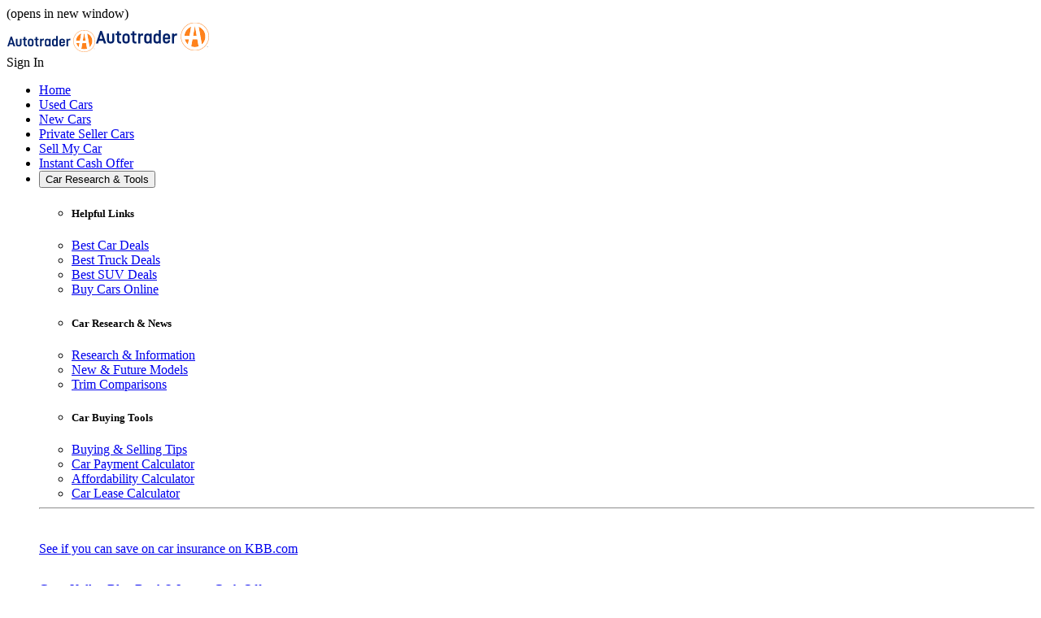

--- FILE ---
content_type: application/javascript; charset=UTF-8
request_url: https://www.autotrader.com/cars-for-sale/_next/static/chunks/4064-f4ccdce57241338e.js
body_size: 11001
content:
(self.webpackChunk_N_E=self.webpackChunk_N_E||[]).push([[4064],{8488:(e,t,s)=>{"use strict";s.d(t,{A:()=>i});var n=s(37876);s(14232);var a=s(67852);let i=function(e){let{className:t}=e;return(0,n.jsx)(a.A,{className:t,componentClass:"div",color:"subdued-lighter",size:200,children:"Powered by Autotrader"})}},14351:(e,t,s)=>{"use strict";s.d(t,{_G:()=>r,k_:()=>a,t5:()=>l,vY:()=>i});var n=s(93549);let a="sessionSrpPathData",i=[/^\/cars-for-sale(?:\/|$)/,/^\/all(?:\/|$)/,/^\/all-cars(?:\/|$)/,/^\/new-cars(?:\/|$)/,/^\/used-cars(?:\/|$)/,/^\/certified(?:\/|$)/];function r(){var e;let{srpPathDataKey:t=a}=arguments.length>0&&void 0!==arguments[0]?arguments[0]:{};return null==(e=function(){var e;let{srpPathDataKey:t=a}=arguments.length>0&&void 0!==arguments[0]?arguments[0]:{};return null!=(e=(0,n.Gq)(t,!0))?e:{}}({srpPathDataKey:t}))?void 0:e.path}function l(){let{srpPathDataKey:e=a,path:t}=arguments.length>0&&void 0!==arguments[0]?arguments[0]:{};(0,n.SO)(e,{path:t},!0)}},14406:(e,t,s)=>{"use strict";s.d(t,{A:()=>i});var n=s(5900),a=s(35833);function i(){let e=arguments.length>0&&void 0!==arguments[0]?arguments[0]:{};return(0,n.h)((0,a.A)("/rest/lsc/listing/similar"),{circuitBreaker:{id:"similarlistings",timeout:3e3,resetTimeout:3e5,fallback:{}},query:e,headers:{"X-fwd-svc":"atc","X-CoxAuto-Caller-Id":"CI2355308"}})}},17457:()=>{},21583:(e,t,s)=>{"use strict";s.d(t,{A:()=>o});var n=s(37876);s(14232);var a=s(95062),i=s.n(a),r=s(40487);function l(e){let{className:t="",placeholder:s="Ask Anything","aria-label":a,"data-cmp":i="search-input",...l}=e;return(0,n.jsxs)("div",{className:"autocomplete-search padding-0 display-flex align-items-center justify-content-between ".concat(t),children:[(0,n.jsx)(r.A,{glyph:"ai-search",className:"text-accent padding-3 text-size-500",style:{position:"relative",marginRight:-48,zIndex:1}}),(0,n.jsx)("div",{className:"flex-grow react-autosuggest__container autocomplete",children:(0,n.jsx)("input",{type:"text",className:"form-control","data-cmp":i,"aria-autocomplete":"list",placeholder:s,"aria-label":a||s,...l})})]})}l.propTypes={className:i().string,placeholder:i().string,"aria-label":i().string,"data-cmp":i().string};let o=l},25279:(e,t,s)=>{"use strict";s.d(t,{A:()=>et});var n=s(37876),a=s(14232),i=s(31777),r=s(95062),l=s.n(r),o=s(27185),c=s(7097),d=s(70983),p=s(17181),u=s(92810),m=s(59622),h=s(2645),g=s(34822),f=s(18964);function x(e){let{shouldAnimate:t,delay:s}=e,a="M18 1.5C18.3442 1.5 18.6441 1.73422 18.7276 2.0681L18.9865 3.10356C19.2216 4.04406 19.9559 4.7784 20.8964 5.01353L21.9319 5.27239C22.2658 5.35586 22.5 5.65585 22.5 6C22.5 6.34415 22.2658 6.64414 21.9319 6.72761L20.8964 6.98647C19.9559 7.2216 19.2216 7.95594 18.9865 8.89644L18.7276 9.9319C18.6441 10.2658 18.3442 10.5 18 10.5C17.6558 10.5 17.3559 10.2658 17.2724 9.9319L17.0135 8.89644C16.7784 7.95594 16.0441 7.2216 15.1036 6.98647L14.0681 6.72761C13.7342 6.64414 13.5 6.34415 13.5 6C13.5 5.65585 13.7342 5.35586 14.0681 5.27239L15.1036 5.01353C16.0441 4.7784 16.7784 4.04406 17.0135 3.10356L17.2724 2.0681C17.3559 1.73422 17.6558 1.5 18 1.5ZM18 4.59616C17.6534 5.17111 17.1711 5.65342 16.5962 6C17.1711 6.34658 17.6534 6.82889 18 7.40384C18.3466 6.82889 18.8289 6.34658 19.4038 6C18.8289 5.65342 18.3466 5.17111 18 4.59616Z",i="M9 4.5C9.33486 4.5 9.62915 4.72198 9.72114 5.04396L10.5343 7.89015C10.8903 9.13593 11.8641 10.1097 13.1099 10.4657L15.956 11.2789C16.278 11.3709 16.5 11.6651 16.5 12C16.5 12.3349 16.278 12.6291 15.956 12.7211L13.1098 13.5343C11.8641 13.8903 10.8903 14.8641 10.5343 16.1099L9.72114 18.956C9.62915 19.278 9.33486 19.5 9 19.5C8.66514 19.5 8.37085 19.278 8.27886 18.956L7.46566 16.1098C7.10972 14.8641 6.13593 13.8903 4.89015 13.5343L2.04396 12.7211C1.72198 12.6291 1.5 12.3349 1.5 12C1.5 11.6651 1.72198 11.3709 2.04396 11.2789L4.89015 10.4657C6.13593 10.1097 7.10972 9.13593 7.46566 7.89015L8.27886 5.04396C8.37085 4.72198 8.66514 4.5 9 4.5ZM9 7.98004L8.90795 8.30223C8.40963 10.0463 7.04632 11.4096 5.30223 11.9079L4.98004 12L5.30223 12.0921C7.04632 12.5904 8.40963 13.9537 8.90795 15.6978L9 16.02L9.09205 15.6978C9.59037 13.9537 10.9537 12.5904 12.6978 12.0921L13.02 12L12.6978 11.9079C10.9537 11.4096 9.59037 10.0463 9.09205 8.30223L9 7.98004Z",r="M16.5 15C16.8228 15 17.1094 15.2066 17.2115 15.5128L17.6058 16.6956C17.7551 17.1435 18.1065 17.4949 18.5544 17.6442L19.7372 18.0385C20.0434 18.1406 20.25 18.4272 20.25 18.75C20.25 19.0728 20.0434 19.3594 19.7372 19.4615L18.5544 19.8558C18.1065 20.0051 17.7551 20.3565 17.6058 20.8044L17.2115 21.9872C17.1094 22.2934 16.8228 22.5 16.5 22.5C16.1772 22.5 15.8906 22.2934 15.7885 21.9872L15.3942 20.8044C15.2449 20.3565 14.8935 20.0051 14.4456 19.8558L13.2628 19.4615C12.9566 19.3594 12.75 19.0728 12.75 18.75C12.75 18.4272 12.9566 18.1406 13.2628 18.0385L14.4456 17.6442C14.8935 17.4949 15.2449 17.1435 15.3942 16.6956L15.7885 15.5128C15.8906 15.2066 16.1772 15 16.5 15ZM16.5 17.8354C16.2653 18.203 15.953 18.5153 15.5854 18.75C15.953 18.9847 16.2653 19.297 16.5 19.6646C16.7347 19.297 17.047 18.9847 17.4146 18.75C17.047 18.5153 16.7347 18.203 16.5 17.8354Z",l="\n    @keyframes sparkle1-scale {\n      0%, 26.7% { transform: scale(1); }\n      0%, 14.7% { transform: scale(0); }\n      14.7%, 17.3% { transform: scale(1.3); }\n      17.3%, 26.7% { transform: scale(1); }\n      73.3% { transform: scale(1); }\n      73.3%, 88% { transform: scale(0); }\n      88%, 90.7% { transform: scale(1.3); }\n      90.7%, 100% { transform: scale(1); }\n    }\n\n    @keyframes sparkle1-opacity {\n      0%, 14.7% { opacity: 0; }\n      14.7%, 17.3% { opacity: 1; }\n      17.3%, 73.3% { opacity: 0; }\n      88%, 90.7% { opacity: 1; }\n      90.7%, 100% { opacity: 0; }\n    }\n\n    @keyframes sparkle2-scale {\n      0%, 10% { transform: scale(1); }\n      10%, 24.7% { transform: scale(0); }\n      24.7%, 27.3% { transform: scale(1.3); }\n      27.3%, 36.7% { transform: scale(1); }\n      63.3% { transform: scale(1); }\n      63.3%, 78% { transform: scale(0); }\n      78%, 80.7% { transform: scale(1.3); }\n      80.7%, 100% { transform: scale(1); }\n    }\n\n    @keyframes sparkle2-opacity {\n      0%, 24.7% { opacity: 0; }\n      24.7%, 27.3% { opacity: 1; }\n      27.3%, 63.3% { opacity: 0; }\n      78%, 80.7% { opacity: 1; }\n      80.7%, 100% { opacity: 0; }\n    }\n\n    @keyframes sparkle3-scale {\n      0%, 20% { transform: scale(1); }\n      20%, 34.7% { transform: scale(0); }\n      34.7%, 37.3% { transform: scale(1.3); }\n      37.3%, 46.7% { transform: scale(1); }\n      53.3% { transform: scale(1); }\n      53.3%, 68% { transform: scale(0); }\n      68%, 70.7% { transform: scale(1.3); }\n      70.7%, 100% { transform: scale(1); }\n    }\n\n    @keyframes sparkle3-opacity {\n      0%, 34.7% { opacity: 0; }\n      34.7%, 37.3% { opacity: 1; }\n      37.3%, 53.3% { opacity: 0; }\n      68%, 70.7% { opacity: 1; }\n      70.7%, 100% { opacity: 0; }\n    }\n\n    .sparkle1-white {\n      animation: ".concat(t?"sparkle1-scale 3s cubic-bezier(0.34, 1.56, 0.64, 1)":"none",";\n      animation-delay: ").concat(t?"".concat(s,"s"):"0s",";\n      transform-origin: 18px 6px;\n    }\n\n    .sparkle1-orange {\n      animation: ").concat(t?"sparkle1-scale 3s cubic-bezier(0.34, 1.56, 0.64, 1), sparkle1-opacity 3s cubic-bezier(0.34, 1.56, 0.64, 1)":"none",";\n      animation-delay: ").concat(t?"".concat(s,"s"):"0s",";\n      transform-origin: 18px 6px;\n      opacity: 0;\n    }\n\n    .sparkle2-white {\n      animation: ").concat(t?"sparkle2-scale 3s cubic-bezier(0.34, 1.56, 0.64, 1)":"none",";\n      animation-delay: ").concat(t?"".concat(s,"s"):"0s",";\n      transform-origin: 9px 12px;\n    }\n\n    .sparkle2-orange {\n      animation: ").concat(t?"sparkle2-scale 3s cubic-bezier(0.34, 1.56, 0.64, 1), sparkle2-opacity 3s cubic-bezier(0.34, 1.56, 0.64, 1)":"none",";\n      animation-delay: ").concat(t?"".concat(s,"s"):"0s",";\n      transform-origin: 9px 12px;\n      opacity: 0;\n    }\n\n    .sparkle3-white {\n      animation: ").concat(t?"sparkle3-scale 3s cubic-bezier(0.34, 1.56, 0.64, 1)":"none",";\n      animation-delay: ").concat(t?"".concat(s,"s"):"0s",";\n      transform-origin: 16.5px 18.75px;\n    }\n\n    .sparkle3-orange {\n      animation: ").concat(t?"sparkle3-scale 3s cubic-bezier(0.34, 1.56, 0.64, 1), sparkle3-opacity 3s cubic-bezier(0.34, 1.56, 0.64, 1)":"none",";\n      animation-delay: ").concat(t?"".concat(s,"s"):"0s",";\n      transform-origin: 16.5px 18.75px;\n      opacity: 0;\n    }\n  ");return(0,n.jsxs)(n.Fragment,{children:[(0,n.jsx)("style",{dangerouslySetInnerHTML:{__html:l}}),(0,n.jsx)("div",{style:{width:"32px",height:"32px"},"data-name":"sparkles",children:(0,n.jsx)("svg",{preserveAspectRatio:"none",viewBox:"0 0 24 24",children:(0,n.jsxs)("g",{id:"sparkles",children:[(0,n.jsx)("path",{clipRule:"evenodd",d:a,fill:"white",fillRule:"evenodd",className:"sparkle1-white"}),(0,n.jsx)("path",{clipRule:"evenodd",d:a,fill:"#FE8029",fillRule:"evenodd",className:"sparkle1-orange"}),(0,n.jsx)("path",{clipRule:"evenodd",d:i,fill:"white",fillRule:"evenodd",className:"sparkle2-white"}),(0,n.jsx)("path",{clipRule:"evenodd",d:i,fill:"#FE8029",fillRule:"evenodd",className:"sparkle2-orange"}),(0,n.jsx)("path",{clipRule:"evenodd",d:r,fill:"white",fillRule:"evenodd",className:"sparkle3-white"}),(0,n.jsx)("path",{clipRule:"evenodd",d:r,fill:"#FE8029",fillRule:"evenodd",className:"sparkle3-orange"})]})})})]})}let y=function(e){let{shouldAnimate:t=!0,delay:s=10}=e;return(0,n.jsx)("div",{"data-name":"animated-sparkles",children:(0,n.jsx)(x,{shouldAnimate:t,delay:s})})};var v=s(22184),A=s(44645),b=s(81053),j=s(67852);function C(e){var t;let{isBot:s=!1,onClose:i=()=>{},withBackdrop:r=!1}=e,l=(0,d.Y0)(),o=null==l||null==(t=l.is)?void 0:t.xs,p=(0,a.useRef)(null),m=(0,a.useMemo)(()=>new u.A("SHOPPING_ASSISTANT_INTRO_POPOVER",{persist:!0}),[]),f=r&&!s,x=(0,a.useRef)(null);(0,a.useEffect)(()=>(f?(x.current=document.body.style.overflow||"",document.body.style.overflow="hidden"):null!==x.current&&(document.body.style.overflow=x.current,x.current=null),()=>{null!==x.current&&(document.body.style.overflow=x.current,x.current=null)}),[f]);let y=(0,a.useCallback)(async e=>{let t=e?{target:e.target,currentTarget:e.currentTarget,type:e.type}:null;await (0,c.A)();let s=t?{...e,target:t.target,currentTarget:t.currentTarget,type:t.type}:e;(0,h.DX)(g.TN,s,{action:"dismiss",placement:"intro-popover"});try{m.setItem({...m.getItem(),hide:!0})}catch(e){console.error("Failed to save popover state:",e)}i()},[i,m]),C=(0,a.useCallback)(e=>{e.target===e.currentTarget&&y(e)},[y]),N=(0,a.useCallback)(e=>{"Escape"===e.key&&y(e)},[y]);(0,a.useEffect)(()=>{f&&p.current&&p.current.focus()},[f]);let k=(0,n.jsxs)(v.A,{id:"shopping-assistant-intro-popover",arrowOffsetTop:60,placement:"left",show:!0,style:{bottom:o?70:100},children:[(0,n.jsxs)("div",{className:"display-flex align-items-center justify-content-between margin-bottom-1",children:[(0,n.jsx)(A.A,{size:300,children:"Need Help?"}),(0,n.jsx)(b.A,{onClick:y})]}),(0,n.jsx)(j.A,{className:"display-block margin-vertical-2",children:"Try your AI shopping assistant."})]});return f?(0,n.jsx)("div",{ref:p,tabIndex:-1,className:"shopping-assistant-backdrop",onClick:C,onKeyDown:N,"aria-label":"Shopping assistant backdrop - click to close","data-cmp":"shopping-assistant-backdrop",children:k}):k}C.propTypes={isBot:l().bool,onClose:l().func,withBackdrop:l().bool};var N=s(87200),k=s(96326),w=s(56558),E=s(78455),_=s(13459),L=s(32829),T=s(85193),S=s(71497),I=s(80465),P=s(2111),R=s(54661),z=s(97784),D=s(7766),O=s.n(D),B=s(41946),H=s.n(B),V=s(96938),F=s(9089),M=s(40487);let G=function(e){if(!e.includes("<a"))return e;let t=new DOMParser().parseFromString("<div>".concat(e,"</div>"),"text/html");return t.querySelectorAll("a[href]").forEach(e=>{e.hasAttribute("target")||e.setAttribute("target","_blank"),e.hasAttribute("rel")||e.setAttribute("rel","noopener noreferrer")}),t.body.firstChild.innerHTML};var W=s(65834),q=s(70206),$=s(31361),U=s(69241);function X(e){let{title:t,bulletPoints:s,onCtaClick:a,className:i}=e;return(0,n.jsxs)("div",{className:(0,U.A)("iris:p-(--comp-space-padding-card)","iris:flex","iris:flex-col","iris:gap-1","iris:w-full",i),"data-cmp":"listing-category",children:[(0,n.jsx)(L.h,{size:"md",className:"iris:m-0",children:t}),s&&(0,n.jsx)(_.n,{size:"sm",className:"iris:m-0 iris:w-full",children:(0,n.jsx)("div",{className:"listing-category-bullets",dangerouslySetInnerHTML:{__html:s}})}),(0,n.jsx)(E.$,{onClick:a,variant:"tertiary",size:"sm",className:"iris:mt-1 iris:w-full",children:"View Listings"})]})}s(17457),X.propTypes={title:l().string.isRequired,bulletPoints:l().string,onCtaClick:l().func,className:l().string};var Y=s(21583);let Z=(e,t)=>{let s=t.height;return e.bottom-t.bottom+s+45+60},K=(e,t)=>t.top<e.bottom&&t.bottom>e.top;function J(e){let{handleAssistantClose:t=()=>{},headingText:s="Ask Autotrader",show:r=!1,suggestedActions:l=null,trigger:c,...u}=e,f=(0,i.wA)(),x=(0,$.A)(),y=(0,d.Y0)(),{brand:v}=(0,p.PB)(),A=O()(y,"is.xs",!1),b=(0,i.d4)(q.A.selectors.getMessages),C=(0,i.d4)(q.A.selectors.isLoading),[D,B]=(0,a.useState)(""),[H,U]=(0,a.useState)(!1),[J,Q]=(0,a.useState)(90),[ee,et]=(0,a.useState)(!1),[es,en]=(0,a.useState)(!1),ea=(0,a.useRef)(null),ei=(0,a.useRef)(null),er=(0,a.useRef)(null),el=(0,a.useRef)(null),eo=(0,a.useRef)(0),ec=(0,a.useRef)(null),ed=(0,a.useCallback)(e=>{let t=Date.now()-eo.current,s=0===eo.current;return e!==J||s||t>33},[J]),ep=(0,a.useCallback)(()=>{if(!ei.current||!ea.current)return 90;let{scrollHeight:e,clientHeight:t}=ea.current;if(!(e>t))return 90;let s=ea.current.getBoundingClientRect(),n=ei.current.getBoundingClientRect();return K(s,n)?Z(s,n):90},[]),eu=(0,a.useCallback)(()=>{if(!ea.current)return;let{scrollHeight:e,clientHeight:t,scrollTop:s}=ea.current,n=10>=Math.abs(e-(s+t));if(!ee){let e=ep();ed(e)&&(Q(e),eo.current=Date.now())}U(e>t&&!n)},[ee,ep,ed]);(0,a.useEffect)(()=>{ea.current&&!ee&&eu()},[b,C,eu,ee]),(0,a.useEffect)(()=>{let e=b[b.length-1];e&&e.id!==el.current&&er.current&&(el.current=e.id,et(!0),"function"==typeof er.current.scrollIntoView&&er.current.scrollIntoView({behavior:"smooth",block:"start"}),setTimeout(()=>{et(!1),eu()},600))},[b,eu]),(0,a.useEffect)(()=>{if(ea.current&&l&&!ee){let e=setTimeout(()=>{eu()},10);return()=>clearTimeout(e)}return()=>{}},[l,eu,ee]);let em=(0,a.useCallback)(()=>{ee||(en(!0),ec.current&&clearTimeout(ec.current),ec.current=setTimeout(()=>{en(!1),eu()},100))},[eu,ee]);(0,a.useEffect)(()=>{if(!r)return()=>{};let e=new ResizeObserver(()=>{window.requestAnimationFrame(()=>{ee||eu()})}),t=null,s=setTimeout(()=>{let s=ea.current;s&&(t=s,ee||eu(),e.observe(s),s.addEventListener("scroll",em))},0);return()=>{clearTimeout(s),e.disconnect(),t&&t.removeEventListener("scroll",em),ec.current&&clearTimeout(ec.current)}},[eu,em,r,ee]);let{suggested_keyword:[eh,{keyword_placeholder:eg}],shopping_assistant:[,{listings_agent:ef}]}=(0,m.A)(["ai_assistant_entry_point","suggested_keyword","shopping_assistant"]),ex=(0,a.useCallback)(()=>{t()},[t]),ey=(0,a.useCallback)(e=>{B(e)},[]),ev=(0,a.useCallback)(()=>{let e=D.trim();e&&(B(""),(0,h.DX)(g.vP,null,{input:e}),f(q.A.creators.sendUserMessage(e)))},[D,f]),eA="atc"===v,eb=eA?"Ask Autotrader":"Ask Anything",ej=(0,n.jsx)(N.E,{"aria-label":eb,buttonVariant:"send","data-cmp":"shopping-assistant-search",placeholder:eb,onChange:ey,value:D,onSubmit:ev}),eC=eh&&(0,n.jsx)(Y.A,{placeholder:eg,"data-cmp":"cntnr-kywrd",onFocus:()=>{f(W.A.creators.setKeys({showKeywordSearchModal:!0})),t()},"aria-label":eg});function eN(e){if(!e)return{};let t={...e},{makeCode:s}=e;if(!s||"object"!=typeof s)return t;let n=function(e){let t=Object.keys(e);if(0===t.length)return{};let s=t[0],n={makeCode:s},a=e[s];if(!a||"object"!=typeof a)return n;let i=Object.keys(a);if(0===i.length)return n;let r=i[0];n.modelCode=r;let l=a[r];return Array.isArray(l)&&l.length>0&&(n.trimCode=l[0]),n}(s);return{...t,...n}}let ek=(0,a.useCallback)(()=>{ea.current&&(et(!0),ea.current.scrollTo({top:ea.current.scrollHeight,behavior:"smooth"}),setTimeout(()=>{et(!1),eu()},600))},[eu]),ew=H&&!ee&&!es&&(0,n.jsx)(F.A,{bsSize:"large",circle:!0,id:"shopping-assistant-scroll-button",style:{bottom:J},onClick:ek,children:(0,n.jsx)(M.A,{className:"text-size-500 text-accent margin-top-2",glyph:"chevron-down"})}),eE=(0,n.jsx)("div",{className:"iris:flex iris:flex-col iris:grow gap-3",children:(0,n.jsxs)("div",{ref:ea,"data-cmp":"shopping-assistant-chat-container",className:"iris:flex iris:flex-wrap",style:{maxHeight:"calc(100vh - 330px)",overflow:"hidden",overflowY:"auto"},children:[0===b.length&&eA&&(0,n.jsxs)(n.Fragment,{children:[(0,n.jsx)(T.D,{size:"md",className:"iris:w-full iris:text-center",children:"How can I help today?"}),(0,n.jsx)(_.n,{size:"xs",className:"iris:w-full iris:text-center iris:text-[color:var(--sem-color-content-neutral-secondary)] iris:mb-4 iris:mt-1",children:"AI can make mistakes. Please review responses."})]}),ew,b.length>0||C?(0,n.jsxs)(n.Fragment,{children:[b.map(function(e,t){let s=t===b.length-1?er:null;if("user"===e.source)return(0,n.jsx)("div",{className:"w-100",ref:s,children:(0,n.jsx)(k.c,{variant:"sent",message:e.content,showTimestamp:!1,className:"iris:text-left"})},e.id);let{nextStepsMessage:a,content:i,ctaUrl:r,ctaText:l,summaryMessage:o,searchCriteria:c,listingsCategories:d}=e,p=e=>{c&&x&&(e.preventDefault(),x({action:"replace",filtersValues:eN(c),resetPagination:!0,isNewSearch:!0}))},u=e=>()=>{e&&x&&x({action:"replace",filtersValues:eN(e),resetPagination:!0,isNewSearch:!0})},m=r&&(0,n.jsx)("div",{className:"iris:mb-2 iris:w-full",children:(0,n.jsx)(w.N,{href:r,variant:"standalone",size:"sm",onClick:p,children:l||"View All Listings"})}),h="View All Listings";(null==l?void 0:l.includes("View All"))?h=l:l&&(h=l.replace("View","View All"));let g=r&&(0,n.jsx)("div",{className:"iris:mb-4 iris:w-full",children:(0,n.jsx)(E.$,{className:"iris:w-full",variant:"primary",onClick:p,children:h})});return(0,n.jsxs)("div",{className:"w-100 iris:mt-4",ref:s,children:[(o||r)&&(0,n.jsxs)("div",{className:"iris:mb-4 iris:w-full",children:[o&&(0,n.jsx)(_.n,{className:"iris:mb-2",size:"sm",children:o}),m]}),(0,n.jsx)("div",{className:"iris:my-4 w-100",children:(0,n.jsx)(j.A,{size:200,children:(0,n.jsx)("div",{className:"shopping-assistant-response",dangerouslySetInnerHTML:{__html:G(i)}})})}),d&&d.length>0&&(0,n.jsx)("div",{className:"iris:flex iris:flex-col iris:gap-3 iris:mb-4 iris:w-full",children:d.map(e=>(0,n.jsxs)("div",{className:"iris:flex iris:flex-col iris:gap-2 iris:w-full iris:mb-4",children:[e.name&&(0,n.jsx)(L.h,{size:"lg",className:"iris:text-(--sem-color-content-brand-primary)",children:e.name}),(0,n.jsx)(X,{title:e.listingsName||e.name,bulletPoints:e.summary||"",onCtaClick:u(e.searchCriteria)})]},"listing-category-".concat(e.name)))}),(a||o&&r)&&(0,n.jsxs)("div",{className:"iris:my-4 iris:w-full",children:[o&&g,a&&(0,n.jsx)(_.n,{className:"iris:mb-2",size:"sm",children:a})]})]},e.id)}),C&&(0,n.jsx)("div",{className:"iris:my-4 w-100",children:(0,n.jsx)(V.A,{className:"margin-top-1 margin-bottom-2"})})]}):null,l&&!C&&(0,n.jsx)(S.s,{ref:ei,className:"iris:w-95",justify:"start",wrap:"wrap",children:l})]})});return A?(0,n.jsx)("div",{"data-cmp":"shopping-assistant-popover",children:(0,n.jsx)(I.c,{className:"shopping-assistant-sheet",desktopPosition:"center",fixedButtons:!0,footerContent:ef?ej:eC,hasHeader:!0,modal:!1,onOpenChange:e=>{e||ex()},open:r,title:s,trigger:c,...u,children:eE})}):(0,n.jsxs)(P.P,{id:"shopping-assistant-popover","data-cmp":"shopping-assistant-popover",isOpen:r,trigger:c,children:[(0,n.jsxs)("div",{className:"iris:flex iris:items-center iris:relative",children:[(0,n.jsx)(j.A,{className:"iris:grow iris:text-center","data-cmp":"shopping-assist-dt-heading",weight:"bold",children:s}),(0,n.jsx)(o.K,{id:"shopping-assistant-close-button",className:"iris:absolute",style:{right:0},onClick:t,icon:(0,n.jsx)(z.f,{}),size:"sm"})]}),(0,n.jsx)(R.c,{className:"iris:my-3"}),eE,(0,n.jsx)(R.c,{className:"iris:my-3"}),ef?ej:eC]})}J.propTypes={show:l().bool,suggestedActions:l().node,headingText:l().string,handleAssistantClose:l().func,trigger:l().node};let Q=a.memo(J,H());function ee(e){var t,s;let{handleAssistantClose:r,setShowAssistant:l,showAssistant:x,showChatDialog:v=!1,suggestedActions:A}=e,b=(0,d.Y0)(),{brand:j}=(0,p.PB)(),N=null==b||null==(t=b.is)?void 0:t.xs,{fixed_ad_custom_size:[k],shopping_assistant:[,{nudge_delay:w,intro_popover:E,with_backdrop:_}]}=(0,m.A)(["fixed_ad_custom_size","shopping_assistant"]),L=new u.A("SHOPPING_ASSISTANT_INTRO_POPOVER",{persist:!0}),T=E&&!x&&!(null==(s=L.getItem())?void 0:s.hide),[S,I]=(0,a.useState)(T||!1),P=(0,i.d4)(f.A.selectors.isNotHuman),R=async e=>{let t=e?{target:e.target,currentTarget:e.currentTarget,type:e.type}:null;await (0,c.A)();let s=t?{...e,target:t.target,currentTarget:t.currentTarget,type:t.type}:e;(0,h.DX)(g.sm,s,{}),S&&(I(!1),L.setItem({...L.getItem(),hide:!0})),l(e=>!e)},z=(0,n.jsx)(o.K,{"aria-label":"Open Shopping Assistant",icon:(0,n.jsx)(y,{delay:w}),id:"shopping-assistant-entry",inverse:!0,onClick:R,size:"md",style:{bottom:k?116:N?70:100}});return(0,n.jsxs)("div",{className:"shopping-assistant",children:[(0,n.jsx)(Q,{containerElement:{offsetWidth:400},handleAssistantClose:r,headingText:"atc"===j?"Ask Autotrader":"What would you like to do?",show:x,showChatDialog:v,suggestedActions:A,trigger:z}),S&&!x&&(0,n.jsx)(C,{onClose:()=>{I(!1)},withBackdrop:_,isBot:P})]})}ee.propTypes={handleAssistantClose:l().func.isRequired,setShowAssistant:l().func.isRequired,showAssistant:l().bool.isRequired,showChatDialog:l().bool,suggestedActions:l().node};let et=ee},32044:(e,t,s)=>{"use strict";let n;s.d(t,{A:()=>D});var a=s(37876),i=s(14232),r=s(95062),l=s.n(r),o=s(69241),c=s(92810),d=s(40487),p=s(28131),u=s(64344),m=s(79526),h=s(84485),g=s(96567),f=s(41585),x=s(7766),y=s.n(x),v=s(53477),A=s(86354),b=s(44645),j=s(83847),C=s(69842),N=s(94636),k=s(9089),w=s(64299),E=s(98383),_=s(98442);function L(e){return(0,i.createElement)(v.A,{bsStyle:"primary",type:"submit",formNoValidate:!0,...e,key:"subscribe-button"})}function T(e){let{title:t,user:s,email:n,withCustomContent:i,onEmailInputChange:r,emailSubscribeSend:l}=e,c=i?A.A:b.A;return(0,a.jsxs)(j.A,{className:(0,o.A)({"margin-bottom-4":i}),children:[(0,a.jsx)(C.A,{xs:12,lg:i?12:4,children:(0,a.jsx)(c,{level:i?4:3,className:(0,o.A)("padding-bottom-4 display-flex align-items-center",{"text-gray-base":i}),children:t})}),(0,a.jsx)(C.A,{xs:12,sm:i?8:12,lg:8,children:(0,a.jsxs)(j.A,{className:"text-left margin-horizontal-0",children:[(0,a.jsxs)(C.A,{xs:12,sm:8,className:(0,o.A)("padding-right-sm-4 padding-horizontal-0",{"padding-left-lg-2":!i}),children:[(0,a.jsx)(E.A,{maxLength:"45",name:"emailAddress",placeholder:"Email",label:"",required:!0,value:y()(s,"emailAddress",n),onChange:r}),(0,a.jsx)(N.A,{className:"margin-bottom-4 margin-bottom-sm-0",withContrast:!0,children:(0,a.jsxs)("span",{children:[_.A.inline.privacyStatement.text," ",(0,a.jsx)(k.A,{className:"padding-0",onClick:e=>{e.preventDefault(),_.A.privacyStatement.callback()},bsStyle:"text-decorated",children:_.A.privacyStatement.label}),"."]})})]}),(0,a.jsx)(C.A,{xs:12,sm:4,className:"padding-horizontal-0",componentClass:L,...l})]})}),(0,a.jsx)(w.A,{type:"hidden",name:"textPot",id:"textPot",layout:"elementOnly",validations:{minLength:0}})]})}T.propTypes={title:l().oneOfType([l().string,l().object]),user:l().object,email:l().string,withCustomContent:l().bool,onEmailInputChange:l().func,emailSubscribeSend:l().object};var S=s(53331),I=s(78455),P=s(41217);let R=function(e){let{title:t,user:s,email:n,onEmailInputChange:i,emailSubscribeSend:r,isNotInlineForm:l}=e;return(0,a.jsxs)("div",{children:[t&&(0,a.jsx)(b.A,{level:3,className:"text-bold margin-bottom-2",children:t}),(0,a.jsxs)(S.x,{columns:12,rows:l?2:1,className:(0,o.A)("iris:text-left",{"iris:gap-x-2":!l}),children:[(0,a.jsx)("div",{className:l?"iris:px-2 iris:col-span-12":"iris:col-span-7",children:(0,a.jsx)(E.A,{maxLength:"45",name:"emailAddress",placeholder:"Email",label:"",required:!0,value:y()(s,"emailAddress",n),onChange:i})}),(0,a.jsx)(I.$,{className:(0,o.A)("iris:w-full iris:font-bold!",{"iris:text-[var(--comp-color-content-button-primary-rest)]! iris:col-span-12":l,"iris:text-[var(--comp-color-content-button-tertiary-rest)]! iris:col-span-5":!l}),variant:l?"primary":"tertiary",formNoValidate:!0,type:"submit",size:"md",...r,children:"Subscribe"},"subscribe-button")]}),(0,a.jsx)(N.A,{withContrast:!0,size:100,children:(0,a.jsxs)("span",{children:[_.A.inline.privacyStatement.text," ",(0,a.jsx)(k.A,{className:"padding-0",onClick:e=>{e.preventDefault(),_.A.privacyStatement.callback()},bsStyle:"text-decorated",children:_.A.privacyStatement.label}),"."]})}),(0,a.jsx)(P.a,{type:"hidden",name:"textPot",id:"textPot",validations:{minLength:0}})]})};function z(e){let{email:t="",emailSubscribeSend:s,registrationError:r,registrationSuccess:l,registrationFailure:x,onClose:y,onSubmit:v,user:A,title:b,withCustomContent:j=!1,isSubscribeAlert:C=!1,isNotInlineForm:N=!1,onEmailInputChange:k=()=>{},...w}=e,E=(0,i.useRef)(null),{sendClick:_}=(0,h.A)();(0,i.useEffect)(()=>{((n=new c.A("emailSubscribe",{persist:!1})).getItem("isClosed")||0)&&"function"==typeof y&&y()},[y]);let L=(0,o.A)({"padding-horizontal-0":C,"padding-top-0 margin-top-md-2 margin-top-lg-4":j,"padding-horizontal-0 padding-bottom-0 padding-top-2":N}),S={danger:r,success:l,warning:x},I=e=>{let t=Object.keys(S).find(e=>S[e]);return!!t&&(0,a.jsx)(p.A,{bsStyle:t,className:e,children:S[t]})},P={title:b,user:A,email:t,onEmailInputChange:k,emailSubscribeSend:s,isNotInlineForm:N};return(0,a.jsxs)(a.Fragment,{children:[(0,a.jsxs)(u.A,{className:N?"w-100":"",shrinkwrap:!1,children:[(0,a.jsx)(u.A.Base,{children:(0,a.jsxs)(m.A,{backgroundColor:"neutral-primary-transparent-40",className:L,...w,children:[(0,a.jsx)(g.A,{onValidSubmit:e=>{C||(E.current.reset(),_(f.jp)),v(e)},ref:E,children:C?(0,a.jsx)(T,{withCustomContent:j,...P}):(0,a.jsx)(R,{...P})}),C&&I("margin-horizontal-3")]})}),(0,a.jsx)(u.A.Anchor,{position:"topRight",children:"function"==typeof y&&"function"==typeof y&&(0,a.jsx)(d.A,{glyph:"remove",className:"padding-right-2 cursor-pointer",onClick:()=>{n.setItem("isClosed",!1),"function"==typeof y&&y()}})})]}),!C&&I(N?"margin-top-3 margin-bottom-0":null)]})}z.propTypes={className:l().string,onSubmit:l().func,onClose:l().func,title:l().oneOfType([l().string,l().node]),registrationError:l().string,registrationSuccess:l().string,withCustomContent:l().bool};let D=i.memo(z)},34822:(e,t,s)=>{"use strict";s.d(t,{TN:()=>d,nB:()=>c,sm:()=>o,vP:()=>p});var n=s(79959),a=s.n(n),i=s(43833),r=s(3104),l=s(79398);function o(e,t){let{dataLayer:s}=e,n=(0,l.H)(s)&&{eventProperties:{tagIndex:"vdp-160"}};return i.A.sendClickEvent({pageType:"vlp",eventSource:"personalization",label:"icon::shopping-assistant",cdl:n},s,t),{}}function c(e,t){let{data:s={},dataLayer:n}=e,{input:r="",isKbb:o=!1,tagIndex:c}=s,d=o?"icon::shopping-assistant":"shopping-assistant::".concat(a()(r)),p=(0,l.H)(n)&&{eventProperties:{action:"Click",element:({"vdp-163":"Schedule Test Drive Button","vdp-164":"Estimate Payment Button","vdp-165":"Check Availability Button","vdp-166":"Features and Specs Button"})[c]||void 0,location:"Shopping Assistant",tagIndex:c}};return i.A.sendClickEvent({pageType:"vlp",eventSource:"personalization",label:d,cdl:p},n,t),{}}function d(e,t){let{data:s={},dataLayer:n}=e,{action:a="",placement:r=""}=s,o="shopping-assistant-intro::".concat(a),c=(0,l.H)(n)&&{eventProperties:{action:"Click",element:"Shopping Assistant intro ".concat(a),location:r}};return i.A.sendClickEvent({pageType:"vlp",eventSource:"personalization",label:o,cdl:c},n,t),{}}function p(){let e=arguments.length>0&&void 0!==arguments[0]?arguments[0]:{},t=arguments.length>1&&void 0!==arguments[1]?arguments[1]:{},{data:s={},state:n={},dataLayer:o={}}=e,{input:c=""}=s,d=(null==n?void 0:n.brand)==="kbb",{isValid:p,cleanMessage:u}=(0,r.A)(c),m="shop-assistant::nls::".concat(a()(p?u:"")),h={eventProperties:{action:"Text Input",element:"Shop Assistant Keyword Search",tagIndex:"".concat((0,l.H)(o)?"vdp":"srp","-0170")},search:{keywords:a()(p?u:"")}};return i.A.sendClickEvent({pageType:"vlp",eventSource:d?"button":"link",label:m,cdl:h},o,t),{}}},44073:(e,t,s)=>{"use strict";s.d(t,{A:()=>j});var n=s(37876);s(14232);var a=s(95062),i=s.n(a),r=s(69241),l=s(44645),o=s(9089),c=s(40487),d=s(76228),p=s(18250),u=s(51647),m=s(2645),h=s(42188),g=s(78727),f=s(43833);let x=e=>{var t,s;return(null==e||null==(t=e.page)?void 0:t.pageName)==="vdp"||(null==e||null==(s=e.page)?void 0:s.pg)==="fyc_vdp"},{AM:y}=g;async function v(e,t){let{dataLayer:s,data:n={}}=e,{inventory:a={}}=n,i=y.getInventoryData(a);return i.listingType=(null==a?void 0:a.listingType)||"lstg",f.A.sendClickEvent({eventSource:"personalization",eventType:"click",label:"cta::get-a-free-installation-estimate",cdl:{eventProperties:{element:"Treehouse Estimate",elementText:"Get A Free Installation Estimate",action:"Click",tagIndex:x(s)?"vdp-158":"srp-158"}},hasListingType:x(s),...x(s)?i:{}},s,t),{}}function A(e){let{dataLayer:t,data:s={}}=e,n=arguments.length>1&&void 0!==arguments[1]?arguments[1]:{},{inventory:a={}}=s,i=y.getInventoryData(a);return i.listingType=(null==a?void 0:a.listingType)||"lstg",f.A.sendImpression({dataLayer:t},{eventSource:"personalization",eventType:"impression",label:"Inline::Treehouse",program:"fba",cdl:{eventProperties:{element:"Inline Treehouse",action:"Impression",tagIndex:x(t)?"vdp-063":"srp-157"}},hasListingType:x(t),...x(t)?i:{}},n),{}}function b(e){let{isXs:t=!1,listing:s={},orientation:a="portrait"}=e,i={HEADING:"Drive home, plug in",DESCRIPTION:"Treehouse makes it easy to install home charging so you're ready to go from day one."},g={HEADING:"Fully Charge Your EV Overnight",DESCRIPTION:"Treehouse makes home charging installation easy."},f="/cm-api/content/static/img/fba/treehouse/".concat((null==s?void 0:s.vin)?"vdp":"srp","_treehouse").concat(t?"_xs":"",".png"),x="https://pages.treehouse.pro/ford-blueadvantage".concat((null==s?void 0:s.vin)?"?utm_source=vdp&vin=".concat(null==s?void 0:s.vin):"?utm_source=srp"),y=(0,n.jsxs)("div",{className:"padding-4",children:[(0,n.jsx)(l.A,{size:t?600:500,children:(null==s?void 0:s.vin)?g.HEADING:i.HEADING}),(null==s?void 0:s.vin)?g.DESCRIPTION:i.DESCRIPTION]}),b=(0,n.jsx)("div",{className:"padding-4 display-flex justify-content-center",children:(0,n.jsxs)(o.A,{bsStyle:"secondary",block:"landscape"!==a,href:x,onClick:e=>{(0,m.DX)(v,e,{inventory:s})},target:"_blank",children:["Get a Free Estimate",(0,n.jsx)(c.A,{glyph:"offsite",className:"margin-left-1"})]})});return(0,n.jsx)(h.A,{onChange:()=>{(0,m.x$)({name:A,data:{inventory:s}})},delay:0,id:"treehouse-ad-placement",className:"display-flex",children:(0,n.jsx)(d.A,{"data-cmp":"treehouse-ad",className:(0,r.A)("display-flex w-100 padding-0",{"flex-column":"landscape"!==a}),children:(0,n.jsx)(p.A,{sideBar:(0,n.jsx)(u.A,{src:f,alt:"Treehouse Ad",loading:"eager",className:"img-responsive-scale",style:{height:"100%",objectFit:"cover"}}),orientation:a,body:y,footer:b})})},"treehouse-ad-placement")}b.propTypes={isXs:i().bool,listing:i().object,orientation:i().oneOf(["landscape","portrait"])};let j=b},57937:(e,t,s)=>{"use strict";s.d(t,{A:()=>D});var n=s(37876),a=s(14232),i=s(95062),r=s.n(i),l=s(69241),o=s(62295),c=s(31777),d=s(7766),p=s.n(d),u=s(41946),m=s.n(u),h=s(17710),g=s(46027),f=s(59622),x=s(43412),y=s(96645),v=s(1010),A=s(3305),b=s.n(A);let j={add(e,t){let s=b().parse(e,!1,!0);return s.host||(s.pathname="/0_0_0"+s.pathname),t&&(s.search=(s.search?s.search+"&":"?")+"_="+new Date().getTime()),b().format(s)}};var C=s(85759),N=s(77654),k=s(82200),w=s(63356),E=s(96293),_=s(56456),L=s(54654);let{HOMEPAGE:T,SEARCH_RESULTS:S,VEHICLE_DETAILS:I}=g.A,P=(e,t)=>{let s=(0,x.H)(),n=t.replace(/,/g,"|");return s?s+"|"+n:n},R=a.memo(function(e){let t,{pageName:s,excludeHeaderBidding:a,adSelector:i,children:r}=e,{ads:[l,{prebid_url:o}],lazy_ads:[d,{delay:u,pubads_lazy_load:g}]}=(0,f.A)(["ads","lazy_ads"]),x="DISABLE_".concat(s.toUpperCase(),"_ADS"),{ENABLE_AD_LIBRARIES_LOAD_FROM_SERVER:[A],ENABLE_HEADER_BIDDING_PREBID:[b],ENABLE_OPENWRAP_HP:[R],ENABLE_OPENWRAP_VDP:[z],ENABLE_OPENWRAP_ALL:[D],ENABLE_OPENWRAP_OTHER:[O],[x]:[B]}=(0,f.A)(["ENABLE_AD_LIBRARIES_LOAD_FROM_SERVER","ENABLE_HEADER_BIDDING_PREBID","ENABLE_OPENWRAP_HP","ENABLE_OPENWRAP_VDP","ENABLE_OPENWRAP_ALL","ENABLE_OPENWRAP_OTHER",x]),H=(0,c.d4)(N.A.selectors.getAdsEnabled),V=(0,c.d4)(N.A.selectors.getOpenWrapUrl),F=(0,c.d4)(N.A.selectors.getOpenWrapGlobalUrl),M=(0,y.A)().getUserInfo(),G=(0,c.d4)(k.A.selectors.getListingTypeValues)||[],W=(0,c.d4)(e=>p()(E.A.selectors.getVdpActiveInventory(e),"listingType","").toLowerCase()),{adUnit:q,adsLazyLoadingOffset:$,pageLevelTargeting:U,prebidAdapters:X}=(0,c.d4)(i,m())||{},Y=(0,v.Ay)()||"nl",Z=!l||!H||B,K=(0,c.d4)(C.A.selectors.getPgInst),J=(0,c.d4)(w.A.selectors.isShowNoResults),Q=(0,c.d4)(e=>{var t;return!(null==(t=E.A.selectors.getVdpActiveInventory(e))?void 0:t.id)}),ee=(0,c.d4)(_.A.duck.selectors.selectPersonalization,m()),et=(0,c.d4)(_.A.duck.selectors.selectExperimentsFormatted,m()),{siteSection:es="",pageType:en="",detailPageName:ea=""}=(0,L.A)({pageName:s,showNoResults:J,expiredVdp:Q}),ei=Z?{}:{children:r,adsLazyLoadingOffset:$,adUnit:q,delay:d&&u,enableLazyLoad:d&&g,enableAdLibrariesLoading:!A,pageLevelTargeting:{...U,pixall_visitorid:Y,tid:P(M,et),pginst:K,gasec:es,gapg:en,gadpn:ea,int:(t="nl",s===S?t=G.length>0?G.includes("3P_CERT")&&G.includes("CERTIFIED")?G.toSpliced(G.indexOf("3P_CERT"),1).join().toLowerCase():G.join().toLowerCase().replace("3p_cert","certified"):"all":s===I&&(t=W),t)},personalization:ee,targetingChangeWithoutRefreshAds:["pixall_visitorid"],loadPrebid:b&&!a,prebidPath:j.add(o,!1),prebidAdapters:X,openWrapUrl:!a&&(D||R&&s===T||z&&s===I||s===S||O&&s!==T&&s!==I&&s!==S)?s===T||s===I?V:F:null};return!Z&&d&&(ei.delay=u,ei.enableLazyLoad=g),Z?r:(0,n.jsx)(h.A,{...ei})},m()),z=(0,a.memo)(e=>{let{advertisementLabel:t={className:"text-right text-size-5",text:"Advertisement"},className:s,isGlobalAdsPlaceholderOff:a,preserveSpace:i=!1,showLabel:r=!0,showPlaceholder:c=!0,slotId:d,adSelector:p,pageName:u,lazyLoadingBottomOffset:m="-300",lazyLoadingTopOffset:h="-300",...g}=e;return(0,n.jsx)(R,{adSelector:p,pageName:u,children:(0,n.jsx)(o.A,{advertisementLabel:r?t:{className:"hidden"},className:(0,l.A)("margin-horizontal-auto",s),extra:{"data-qa-data":JSON.stringify({...g,slotId:d})},preserveMaxSize:i,showPlaceholder:c,slotId:d,lazyLoadingBottomOffset:m,lazyLoadingTopOffset:h,...g})})});z.propTypes={advertisementLabel:r().object,className:r().string,extra:r().object,lazyLoading:r().bool,lazyLoadingBottomOffset:r().oneOfType([r().number,r().string]),lazyLoadingTopOffset:r().oneOfType([r().number,r().string]),preserveSpace:r().bool,showLabel:r().bool,size:r().array.isRequired,slotId:r().string.isRequired,showPlaceholder:r().bool};let D=z},58483:(e,t,s)=>{"use strict";s.d(t,{A:()=>r});var n=s(37876);s(14232);var a=s(67140),i=s(76228);let r=function(e){let{isCollapsed:t=!1,...s}=e,r={speed:2,height:62,backgroundColor:"#e1e4e8",foregroundColor:"#f8f8f8",style:{width:"100%"}},l=(0,n.jsx)(a.Ay,{...r,height:27,children:(0,n.jsx)("rect",{width:1800,height:27})}),o=(0,n.jsx)(i.A,{className:"margin-bottom-4","data-cmp":"CompareDrawerPlaceholder",...s,children:(0,n.jsxs)(i.A.Body,{className:"padding-vertical-0",children:[(0,n.jsx)("div",{className:"col-xs-3",children:(0,n.jsx)(a.Ay,{...r,children:(0,n.jsx)("rect",{x:0,y:24,width:144,height:22})})}),(0,n.jsx)("div",{className:"col-xs-6",children:(0,n.jsxs)(a.Ay,{...r,children:[(0,n.jsx)("rect",{x:0,y:8,width:70,height:54}),(0,n.jsx)("rect",{x:80,y:8,width:70,height:54}),(0,n.jsx)("rect",{x:160,y:8,width:70,height:54}),(0,n.jsx)("rect",{x:240,y:8,width:70,height:54})]})}),(0,n.jsx)("div",{className:"col-xs-3",children:(0,n.jsx)(a.Ay,{...r,children:(0,n.jsx)("rect",{x:0,y:24,width:144,height:22})})})]})});return t?l:o}},72539:(e,t,s)=>{"use strict";s.d(t,{A:()=>c});var n=s(31777),a=s(59622),i=s(14069),r=s(77654),l=s(92250),o=s(75337);let c=function(e){let{children:t}=e,s=(0,n.d4)(i.A.selectors.getDuckState)||"",c="DISABLE_".concat(s.toUpperCase(),"_ADS"),{ads:[d],[c]:[p]}=(0,a.A)(["ads",c]),u=(0,n.d4)(r.A.selectors.getAdsEnabled),m="srp"===s?l.A:o.A,{adUnit:h=""}=(0,n.d4)(m.selectors.getDuckState);return!(!d||!u||p||""===h)&&t}},79217:(e,t,s)=>{"use strict";s.d(t,{A:()=>i});var n=s(37876);s(14232);var a=s(70983);let i=function(){let{height:e={}}=arguments.length>0&&void 0!==arguments[0]?arguments[0]:{},t=(0,a.Y0)(),{xs:s,sm:i,md:r,lg:l}=e,o=0;switch(t.mediaType){case"xs":o=s;break;case"sm":o=i;break;case"md":o=r;break;case"lg":o=l;break;default:o=s||i||r||l||0}return(0,n.jsx)("div",{style:{height:o}})}},80804:(e,t,s)=>{"use strict";s.d(t,{A:()=>o});var n=s(39324),a=s.n(n),i=s(1010),r=s(5900);let l=e=>{let t={...e};return delete t.amountFinanced,delete t.customPrice,delete t.lender,delete t.payment,delete t.salePrice,delete t.instantCashOffer,t},o=function(e){let{listingId:t,shouldSanitizeDeal:s=!1,deal:n}=e,{publicRuntimeConfig:o={}}=a()(),{atcHost:c}=o,d=(0,i.$w)(),p=(0,i.Ay)()||"nl";return()=>{n&&Object.keys(n).length&&function(e){let t=arguments.length>1&&void 0!==arguments[1]?arguments[1]:{};(0,r.h)("".concat(e,"cars-for-sale/services/DealData/persistDealData"),{body:t,method:"POST",circuitBreaker:{id:"persistdealdata",timeout:2e3,resetTimeout:3e4,fallback:{}},credentials:"omit"})}(c,{listingId:t,pixallId:d||p,dealData:s?l(n):n})}}},90145:(e,t,s)=>{"use strict";s.d(t,{A:()=>i});var n=s(61893),a=s(91646);let i=(0,n.A)({...a.GT,store:"activeEmailListing"})},97212:(e,t,s)=>{"use strict";function n(e){return btoa("".concat(e)).replace(/[^a-zA-Z0-9]/g,"").slice(0,32)}s.d(t,{A:()=>n})}}]);
//# sourceMappingURL=4064-f4ccdce57241338e.js.map

--- FILE ---
content_type: application/javascript; charset=UTF-8
request_url: https://www.autotrader.com/cars-for-sale/_next/static/chunks/4134-88a07d4ac92f658d.js
body_size: 5397
content:
"use strict";(self.webpackChunk_N_E=self.webpackChunk_N_E||[]).push([[4134],{1685:(e,t,n)=>{n.d(t,{Eu:()=>a,WH:()=>l,fZ:()=>i});let l={xs:{height:120,width:160},sm:{height:93,width:124},md:{height:120,width:160},lg:{height:123,width:164}},i={xs:{height:243,width:325},sm:{height:285,width:381},md:{height:366,width:488},lg:{height:600,width:800},xl:{width:800,height:600}},a={xs:{height:246,width:328},sm:{height:288,width:384},md:{height:366,width:488},lg:{height:375,width:500}}},3720:(e,t,n)=>{n.d(t,{_D:()=>f,nk:()=>x,Ay:()=>L,T9:()=>T,ty:()=>N,N$:()=>w,sA:()=>P,ek:()=>V,aL:()=>C,vE:()=>D,p$:()=>S,FJ:()=>_,bw:()=>E});var l=n(7766),i=n.n(l),a=n(85428),r=n(18724),s=n(58943),c=n(60885),d=n(98040),o=n(9502),v=n(37486),u=n(82200),p=n(384),g=n(75587),A=n(94665),y=n(80163),h=n(43833),m=n(20136);async function k(e,t){let{data:n={},dataLayer:l}=e,{cmp:i,spt:a,epn:r,eventSource:s="oem",makeCode:c,filterValues:d,cdl:o}=n;return h.A.sendClickEvent({eventSource:s,eventType:"click",label:i,vendor:r,make:c,hasListingType:!1,cdl:o,..."button"===s?{filterValues:d}:{}},l,t),m.A.sendClickEvent({eventElement:"partner",eventResult:"certified::".concat(c),eventData:{vehicle:{clickType:"",listingPosition:""}}},t),{cmp:i,epn:r,es:s,et:"click",spt:a}}let I="srpi",b="search-results-page",f=(e,t)=>{let{state:n}=e,l=y.A.duck.selectors.getDuckState(n),i=!y.A.duck.selectors.isListingAlpha(n),r=y.A.duck.selectors.isAlphaMarket(n),s=o.A.selectors.getDuckState(n),c=u.A.selectors.getFiltersValues(n),v=l.listings[0];if(v&&Object.prototype.hasOwnProperty.call(s,v)&&!i)return(0,a.N$)({...e,data:{cmp:"alp",pixallData:{filterValues:c,label:b,listingType:(0,d.D)(r,!1),impressionType:I,listingCode:v},selectedItemIds:[v]}},t);let p=l.owner||"";return!v||i?(0,a.N$)({...e,data:{cmp:"dealer_alp",pixallData:{eventSource:"dealership",filterValues:c,label:"dealer-alpha",listingType:(0,d.D)(r,!0)},selectedItemIds:[p]}},t):{}},T=function(){let e=arguments.length>0&&void 0!==arguments[0]?arguments[0]:{},t=arguments.length>1?arguments[1]:void 0;return(0,r.T9)({...e,filterDuck:u.A},t)},w=(e,t)=>{let{data:n,state:l}=e,i={filterValues:u.A.selectors.getFiltersValues(l),isCarousel:n&&n.isCarousel,impressionType:I,listingType:n&&n.cmp,label:n.label||b,...null==n?void 0:n.pixallData};switch(n.cmp){case"goodgreatprice":case"interested":case"numviewed":case"reduced":i.label="fyc_srl";break;case"dealer-incentive":case"default":case"incentives":case"price-reduced":case"newly-listed":case"number-viewed":case"return-policy":case"sim":case"warranty":i.label="fyc_srl",i.listingType="highlight";break;case"ime":i.label="ime";break;case"still_interested":i.label="still-interested::spotlight",i.listingType="interested";break;case"rv_lstg_":i.listingType="recommendations",i.impressionType="recommendations"}return(0,a.N$)({...e,data:{...n,cmp:n&&n.cmp,pixallData:i,selectedItemIds:n&&n.selectedItemIds},resultsDuck:n&&n.selectedItemIds?void 0:A.A},t)},_=(e,t)=>{let{data:n,state:l}=e,{rank:i,selectedItemIds:r}=n,s=u.A.selectors.getFiltersValues(l);return(0,a.N$)({...e,data:{cmp:"sup",pixallData:{filterValues:s,isCarousel:!1,impressionType:I,label:b,listingType:"sup",rank:i},selectedItemIds:r}},t)},D=(e,t)=>{let{state:n}=e,l="spv_lstg_",i=1,r=e.data.activeInventory;e.data.spotlightOffset&&(l+=e.data.spotlightOffset,i=e.data.spotlightOffset);let s=u.A.selectors.getFiltersValues(n);return(0,a.N$)({...e,data:{cmp:l,pixallData:{filterValues:s,isCarousel:!1,impressionType:I,label:b,listingType:"spv",rank:i},selectedItemIds:r}},t)},C=(e,t)=>{let{state:n}=e,l=p.A.selectors.getAvailableInventory(n).map(e=>{let{id:t}=e;return t}),i=u.A.selectors.getFiltersValues(n);return(0,a.N$)({...e,data:{cmp:"ncb_v_lstg",pixallData:{filterValues:i,isCarousel:!1,impressionType:I,label:"fyc_srl",listingType:"ncb"},selectedItemIds:l}},t)},E=(e,t)=>{let{state:n}=e,l=[];return A.A.selectors.getActiveInventory(n).map(e=>{let{ownerId:t}=e;l.includes(t)||l.push(t)}),t={...t,disableBirf:!0},l.length?(0,s.O9)({...e,data:{pixallData:{label:b,isList:"true"},ownerIds:l},ownersDuck:v.A},t):{}},x=function(){let e=arguments.length>0&&void 0!==arguments[0]?arguments[0]:{},t=arguments.length>1&&void 0!==arguments[1]?arguments[1]:{},{data:n,state:l}=e,i=u.A.selectors.getFiltersValues(l);return k({...e,data:{...n,filterValues:i}},t)},V=(e,t)=>{let n=i()(e,"data.codes.keywordPhrases",null)||i()(e,"data.name","");return(0,a.Pw)({...e,data:{...e.data,isKeywordSearch:!0,keywordPhrases:n}},t)},N=(e,t)=>{let{data:n,state:l}=e,i={...n.pixallData},r=u.A.selectors.getFiltersValues(l);return"sim_v_lstg"===n.par&&(i.listingType="similar"),"interested_spotlight"===n.par&&(i.listingType="interested"),(0,a.ty)({...e,data:{...n,pixallData:{...i,filterValues:r}}},t)},P=(e,t)=>{var n;let{data:l,dataLayer:i}=e,r={...l.pixallData},s=(null==i||null==(n=i.page)?void 0:n.detailPageName)==="hybrid_vdp";return"v_lstg"!==l.par||r.listingType||(r.listingType=s?"hybrid listing":"lstg"),"sim_v_lstg"!==l.par||r.listingType||(r.listingType=s?"sim":"similar"),"rv_lstg"!==l.par||r.listingType||(r.listingType="recommendations"),(0,a.sA)({...e,data:{...l,pixallData:r}},t)},S=(e,t)=>(0,r.W_)({...e,filterDuck:u.A,paginationDuck:g.A,resultsDuck:A.A},t),L={page:(e,t)=>{let{data:n,dataLayer:l,state:a}=e,r=u.A.selectors.getFiltersValues(a),{stats:s={}}=A.A.selectors.getDuckState(a),d=i()(r,"makeCodeList[0]",null),o="";if(d){let e="".concat("BMW"===d?"seriesCodeList|":"modelCodeList|").concat(d);o=i()(r,e,"Any Model")}return o=o.length>0?o:"null",l.search.filters={...l.search.filters,endYear:s.endYear||"",maxPrice:s.maxPrice||"",minPrice:s.minPrice||"",searchRadius:s.searchRadius||"rad",startYear:s.startYear||"",zip:s.zip||"zip"},(0,c.MY)({...e,data:{...n,modelCode:o.toString(),pageType:"vlp"},filterDuck:u.A},t)}}},13901:(e,t,n)=>{n.d(t,{A:()=>v});var l=n(58943),i=n(95821),a=n(82200),r=n(96293),s=n(83735),c=n(41585),d=n(24584),o=n(65526);let v={oneClickButtonClick:function(){let e=arguments.length>0&&void 0!==arguments[0]?arguments[0]:{},t=arguments.length>1&&void 0!==arguments[1]?arguments[1]:{},{data:n,state:r}=e,s=a.A.selectors.getFiltersValues(r);return(0,l.$0)({...e,data:{...n,clickType:(null==n?void 0:n.clickType)||i.A.selectors.getClickType(r)},filterValues:s},t)},ownerWebsite:l.zF,ownerText:l.dP,ownerChat:l.c2,ownerCall:(e,t)=>(0,l._0)({...e,filterDuck:a.A},t),ownerPhoneNumber:(e,t)=>(0,l.jh)({...e,filterDuck:a.A},t),ownerEmailConfirmationNextStepsClick:c.NM,ownerServiceInquiry:(e,t)=>{let{data:n,state:i}=e,a=r.A.selectors.getVdpActiveInventory(i);return(0,l._4)({...e,data:{inventoryId:null==a?void 0:a.id,...n}},t)},ownerChangeLocationClick:(e,t)=>{let{data:n,state:l}=e,i=r.A.selectors.getVdpActiveInventory(l);return(0,s.Tt)({...e,data:{...n,inventoryId:null==i?void 0:i.id}},t)},ownerGetQuickEstimateClick:(e,t)=>{let{data:n,state:l}=e,i=r.A.selectors.getVdpActiveInventory(l);return(0,d.B3)({...e,data:{...n,inventoryId:null==i?void 0:i.id}},t)},ownerEmailSubcribeClick:(e,t)=>{let{data:n,state:l}=e,i=r.A.selectors.getVdpActiveInventory(l);return(0,c.jp)({...e,data:{...n,inventoryId:null==i?void 0:i.id}},t)},nbaRecentlyViewedImpression:(e,t)=>{let{state:n}=e,l=a.A.selectors.getRequestValues(n);return(0,o.dE)({...e,filterValues:l},t)},recentlyViewedVehicleNBAClick:(e,t)=>{let{state:n}=e,l=a.A.selectors.getRequestValues(n);return(0,o.mt)({...e,filterValues:l},t)}}},24584:(e,t,n)=>{n.d(t,{B3:()=>u,ix:()=>p});var l=n(7766),i=n.n(l),a=n(79959),r=n.n(a),s=n(99688),c=n(20136),d=n(43833),o=n(27251);let{AM:v}=s;function u(e,t){var n,l,i;let{event:a,state:s,dataLayer:d,data:u={}}=e,{inventoryId:p}=u,g=((null==a||null==(n=a.target)?void 0:n.innerText)||(null==a||null==(l=a.target)?void 0:l.textContent)||(null==a||null==(i=a.target)?void 0:i.value)||"").trim(),A=r()(g),y=(0,o.A)(s,p);return c.A.sendClickEvent({eventElement:"dhs",eventResult:"text-link::".concat(A),eventNonInteractive:!0,eventData:{vehicle:{...v(y,{target:"vehicle",dataLayer:d})}}},t),{cmp:"get_q_est"}}function p(e,t){let{data:n={},state:l,dataLayer:a}=e,{placement:r="",listingId:s}=n,u=(0,o.A)(l,s),p=i()(u,"owner.id")||n.ownerId||"",g="text-link::schedule-test-drive::".concat(r),A="";switch(r){case"nds":A="NDS";break;case"nba":A="NBA";break;case"pricecard":A="Price Card";break;case"dealercard":A="Dealer Card"}return d.A.sendClickEvent({label:"text-link_schedule-test-drive_".concat(r),eventSource:"userAccount",listingCode:p,inventory:u,cdl:{eventProperties:{action:"Click",element:"Schedule Test Drive",location:A,tagIndex:"vdp-047"}}},a,t),c.A.sendClickEvent({eventElement:"nds",eventResult:g,eventData:{vehicle:{...v(u,{target:"vehicle",dataLayer:a})}}},t),{cmp:g}}},29414:(e,t,n)=>{n.d(t,{A:()=>l});let l=e=>({incentive:"incentives",reduced:"price-reduced",newlylisted:"newly-listed",numviewed:"number-viewed",custom:"dealer-incentive",warranty:"warranty",return:"return-policy",default:"default"})[e]},31280:(e,t,n)=>{n.d(t,{A:()=>c});var l=n(46027),i=n(79518),a=n(13358),r=n(1685);let{VEHICLE_DETAILS:s}=l.A;function c(e,t,n){let l,c=arguments.length>3&&void 0!==arguments[3]?arguments[3]:{},{isOptimized:d=!1}=c,o={};if(e===s){var v;l=(null==t||null==(v=t.is)?void 0:v.xs)?"mediaViewerSm":"mediaViewerxLg",o={...r.fZ[null==t?void 0:t.mediaType]}}else l="mediaViewerSm";return(0,i.A)({src:n,bgColor:"2d363e",isOptimized:d,...a.A[l],...o})}},34165:(e,t,n)=>{n.d(t,{DM:()=>A,wh:()=>g,ty:()=>u,XM:()=>P,Tw:()=>R,Af:()=>L,BA:()=>y,IS:()=>p,Bz:()=>S,nB:()=>b,PA:()=>T,HD:()=>w,OY:()=>f,uK:()=>_,yf:()=>x,A2:()=>V,tJ:()=>N,ss:()=>k,_9:()=>I,hO:()=>m,Az:()=>D,YV:()=>E,zJ:()=>C,DK:()=>h});var l=n(85428),i=n(66962),a=n(75410),r=n(82200),s=n(96293),c=n(66617),d=n(43833),o=n(27251),v=n(54695);let u=(e,t)=>{let{data:n,state:i}=e,a=r.A.selectors.getFiltersValues(i);return(0,l.ty)({...e,data:{...n,eventSource:"vehicle",pixallData:{...n.pixallData,filterValues:a}}},t)},p=(e,t)=>{let{data:n,state:i}=e,a=s.A.selectors.getVdpActiveInventory(i);return(0,l.IS)({...e,data:{inventoryId:null==a?void 0:a.id,...n}},t)},g=(e,t)=>{let{data:n,state:l}=e,{pixallData:i}=n,a=r.A.selectors.getFiltersValues(l);return(0,c.wh)({...e,pixallData:{...i,filterValues:a}},t)},A=(e,t)=>{let{data:n,state:l}=e,{pixallData:i}=n,a=r.A.selectors.getFiltersValues(l);return(0,c.DM)({...e,pixallData:{...i,filterValues:a}},t)},y=(e,t)=>{let{data:n,state:l}=e,a=s.A.selectors.getVdpActiveInventory(l);return(0,i.BA)({...e,data:{inventoryId:null==a?void 0:a.id,...n}},t)},h=(e,t)=>{let{data:n,state:l}=e,a=s.A.selectors.getVdpActiveInventory(l);return(0,i.DK)({...e,data:{inventoryId:null==a?void 0:a.id,...n}},t)},m=(e,t)=>{let{data:n,state:l}=e,a=s.A.selectors.getVdpActiveInventory(l);return(0,i.hO)({...e,data:{inventoryId:null==a?void 0:a.id,...n}},t)},k=(e,t)=>{let{data:n,state:l}=e,a=s.A.selectors.getVdpActiveInventory(l);return(0,i.ss)({...e,data:{inventoryId:null==a?void 0:a.id,...n}},t)},I=(e,t)=>{let{data:n,state:l}=e,a=s.A.selectors.getVdpActiveInventory(l);return(0,i._9)({...e,data:{inventoryId:null==a?void 0:a.id,...n}},t)},b=(e,t)=>{let{data:n,state:l}=e,i=s.A.selectors.getVdpActiveInventory(l),a=r.A.selectors.getFiltersValues(l);return function(e,t){let{data:n={},dataLayer:l={},state:i}=e,{inventoryId:a,...r}=n,s=(0,o.A)(i,a);return d.A.sendClickEvent({eventSource:"userAccount",label:"text-link::vehicle-condition-highlights",inventory:s,pixallData:{clickTypeToListingType:!0},...r},l,t),{}}({...e,data:{filterValues:a,inventoryId:null==i?void 0:i.id,...n}},t)},f=(e,t)=>{let{data:n,state:l}=e,a=s.A.selectors.getVdpActiveInventory(l);return(0,i.OY)({...e,data:{inventoryId:null==a?void 0:a.id,...n}},t)},T=(e,t)=>{let{data:n,state:l}=e,a=s.A.selectors.getVdpActiveInventory(l);return(0,i.PA)({...e,data:{inventoryId:null==a?void 0:a.id,...n}},t)},w=(e,t)=>{let{data:n,state:l}=e,a=s.A.selectors.getVdpActiveInventory(l);return(0,i.HD)({...e,data:{inventoryId:null==a?void 0:a.id,...n}},t)},_=(e,t)=>{let{data:n,state:l}=e,a=s.A.selectors.getVdpActiveInventory(l);return(0,i.uK)({...e,data:{inventoryId:null==a?void 0:a.id,...n}},t)},D=(e,t)=>{let{data:n}=e;return(0,a.Az)({...e,data:{...n,inventoryId:null==n?void 0:n.id}},t)},C=(e,t)=>{let{data:n,state:l}=e,i=s.A.selectors.getVdpActiveInventory(l);return(0,v.z)(t,{...e,data:{inventoryId:null==i?void 0:i.id,...n}})},E=(e,t)=>{let{data:n,state:l}=e,i=s.A.selectors.getVdpActiveInventory(l);return(0,v.Y)({...e,data:{inventoryId:null==i?void 0:i.id,...n}},t)},x=(e,t)=>{let{data:n,state:l}=e,a=s.A.selectors.getVdpActiveInventory(l);return(0,i.yf)({...e,data:{inventoryId:null==a?void 0:a.id,...n}},t)},V=(e,t)=>{let{data:n,state:l}=e,a=s.A.selectors.getVdpActiveInventory(l);return(0,i.A2)({...e,data:{inventoryId:null==a?void 0:a.id,...n}},t)},N=(e,t)=>{let{data:n,state:l}=e,a=s.A.selectors.getVdpActiveInventory(l);return(0,i.tJ)({...e,data:{inventoryId:null==a?void 0:a.id,...n}},t)},P=(e,t)=>{let{data:n,state:i}=e,a=s.A.selectors.getVdpActiveInventory(i);return(0,l.XM)({...e,data:{inventoryId:null==a?void 0:a.id,...n}},t)},S=(e,t)=>{let{data:n,state:i}=e,a=s.A.selectors.getVdpActiveInventory(i);return(0,l.Bz)({...e,data:{inventoryId:null==a?void 0:a.id,...n}},t)},L=(e,t)=>{let{data:n,state:i}=e,a=s.A.selectors.getVdpActiveInventory(i);return(0,l.Af)({...e,data:{inventoryId:null==a?void 0:a.id,...n}},t)},R=(e,t)=>{let{data:n,state:i}=e,a=s.A.selectors.getVdpActiveInventory(i);return(0,l.Tw)({...e,data:{inventoryId:null==a?void 0:a.id,...n}},t)}},41585:(e,t,n)=>{n.d(t,{NM:()=>A,gc:()=>h,jp:()=>y});var l=n(7766),i=n.n(l),a=n(79959),r=n.n(a),s=n(78727),c=n(99688),d=n(20136),o=n(43833),v=n(27251),u=n(79398);let{Ng:p}=s,{AM:g}=c;function A(e,t){var n,l;let{event:i}=e,a=((null==i||null==(n=i.target)?void 0:n.innerText)||(null==i||null==(l=i.target)?void 0:l.textContent)||"").trim(),s=r()(a);return d.A.sendClickEvent({eventElement:"partner",eventResult:"text-link::fake-door::".concat(s),eventNonInteractive:!0},t),{linkCopy:s}}function y(e,t){let{data:n={},state:l,dataLayer:a}=e,{inventoryId:r}=n,s=(0,v.A)(l,r),c=i()(s,"listingType","").toLowerCase(),u="cta::alert::subcribe::email",A=p.getPageName(a);return d.A.sendClickEvent({eventElement:"vdp_".concat(c),eventResult:u,eventData:{vehicle:g(s,{target:"vehicle",dataLayer:a})}},t),o.A.sendClickEvent({eventSource:"button",eventType:"click",pageType:"vdp",label:u,inventory:s,pixallData:{clickTypeToListingType:"vdp"===A}},a,t),{cmp:u}}function h(e){var t;let n,{dataLayer:l,state:a,data:r}=e,s=arguments.length>1&&void 0!==arguments[1]?arguments[1]:{},{inventoryId:c,uiContext:A="default"}=r,y=(0,v.A)(a,c),h=i()(y,"listingType","").toLowerCase();switch(A){case"ownerDetails":n="dealer-card";break;case"multi":n="nba";break;case"calculator":case"compareSendOffer":n="nds";break;case"compare":n="compare";break;case"mediaGallery":n="media-gallery";break;case"quote":n="new-car-custom-order";break;case"additionalProtections":n="additional-protection-modal";break;case"virtualTour":case"vehicleDelivery":case"testDrive":n="dhs";break;default:n="inline"}return o.A.sendClickEvent({label:"email-field-engagement:".concat(n),inventory:y,eventSource:"application",abTestId:null==(t=p.getPageAttributes(l))?void 0:t.abTestId,pixallData:{clickTypeToListingType:(0,u.H)(l)}},l,s),d.A.sendClickEvent({eventResult:"email-field-engagement::".concat(n),eventElement:"vdp_".concat(h),eventNonInteractive:!1,eventData:{vehicle:{...g(y,{target:"vehicle",dataLayer:l})}}},s),{}}},65526:(e,t,n)=>{n.d(t,{$G:()=>v,dE:()=>p,mt:()=>g,rQ:()=>u});var l=n(7766),i=n.n(l),a=n(99688),r=n(43833),s=n(20136),c=n(27251),d=n(79398);let{AM:o}=a;function v(e,t){let{data:n={},state:l,dataLayer:i}=e,{inventoryId:a,ownerId:s,par:d="alp"}=n,o=(0,c.A)(l,a),v="view_inv";return r.A.sendClickEvent({label:v,eventSource:"vehicle",listingCode:s,par:d,inventory:o},i,t),{cmp:v,par:d}}function u(e,t){let{data:n={},state:l,dataLayer:a}=e,{inventoryId:d,parentId:o}=n,v=(0,c.A)(l,d),u="hide_v",p=i()(v,"owner.id",""),g=o||"alp";return r.A.sendClickEvent({label:u,eventSource:"vehicle",listingCode:p,par:g,inventory:v},a,t),s.A.sendClickEvent({eventElement:"dealer",eventResult:"text-link::view-vehicles"},t),{cmp:u,par:g}}function p(e){let t=arguments.length>1&&void 0!==arguments[1]?arguments[1]:{},{dataLayer:n,state:l,filterValues:i,data:a}=e,{inventoryId:d,hasSavedListings:v=!1,isSimilarListingsEnabled:u=!1}=a,p=(0,c.A)(l,d),g="cta::".concat(v?"saved-vehicles":u?"similar-vehicles":"recently-viewed","::nba"),A={eventResult:g,eventElement:"dealer_rating",eventNonInteractive:!1,eventData:{vehicle:o(p,{target:"vehicle",dataLayer:n})}};return r.A.sendImpression({dataLayer:n},{label:g,eventSource:"application",filterValues:i,hasListingType:!1,inventory:p},t),s.A.sendImpressions(e,A,t),{}}function g(e){let{dataLayer:t,state:n,filterValues:l,data:a}=e,v=arguments.length>1&&void 0!==arguments[1]?arguments[1]:{},{inventoryId:u,hasSavedListings:p=!1,isSimilarListingsEnabled:g=!1}=a,A=(0,c.A)(n,u),y="cta::".concat(p?"saved-vehicles":g?"similar-vehicles":"recently-viewed","::nba"),h={label:y,eventSource:"vehicle",filterValues:l,dataLayer:t,inventory:A,par:i()(n,"srp_activeInteraction.parentId",""),pixallData:{clickTypeToListingType:(0,d.H)(t)}},m={eventResult:y,eventElement:"dealer_rating",eventAction:"tab",eventNonInteractive:!1,eventData:{vehicle:o(A,{target:"vehicle",dataLayer:t})}};return r.A.sendClickEvent(h,t,v),s.A.sendClickEvent(m,v),{}}},68904:(e,t,n)=>{n.d(t,{Ay:()=>o,GG:()=>g,R4:()=>u,Rk:()=>y,YD:()=>A,YW:()=>p,mO:()=>v});var l=n(17181),i=n(3720),a=n(10596),r=n(1320),s=n(29414),c=n(93578);let d=e=>{let{sendClick:t,event:n,analyticsData:l,analyticsHandler:a=i.sA}=e;t(a,n,{...l})};function o(e){let{event:t,context:n="",listing:i={},wasSaved:o,sendClick:v,saveType:u={},wasSticky:p,parentId:g}=e;return t&&t.persist&&t.persist(),async(e,A)=>{var y;let h="",m="v_lstg",k=!0;if(u.alpha)h="_a",m=g;else if(u.accelerate)m="";else if(u.carousel)m=g||"sim_v_lstg",k=!1;else if(i.tier&&Object.keys(i.tier).length)switch(i.tier.name){case"similar":m="similar";break;case"similar-highlight":m="similar-listing";break;case"peekaboo":m=(0,s.A)(i.tier.urgencyDriverType);break;case"spotlight":m="spv_lstg_".concat(i.tier.index+1);break;case"supplemental":m="sup_v_lstg_".concat(i.tier.index+1);break;case"boost":m="ncb_".concat(i.tier.index+1);break;case"ime":m="ime_".concat(i.tier.index+1);break;default:m="v_lstg_".concat(i.tier.index+1)}let I=a.A.selectors.isLoggedIn(A()),b=r.A.selectors.hasMaxQuickSaveItems(A()),f=(null==(y=A())?void 0:y.brand)===l.Hk.KBB_BRAND;if(d({sendClick:v,event:t,analyticsData:{inventoryId:i.id,wasSaved:o,suffix:h,par:m,inheritPageData:k,wasSticky:p,context:n}}),I||o||!b)o?await e(r.A.creators.unsaveInventoryItem(i)):await e(r.A.creators.saveInventoryItem(i));else{let{showAuthModal:l,once:s}=await (0,c.default)();s("auth.signin",()=>{f&&(e(a.A.creators.setLoggedIn()),e(r.A.creators.saveInventoryItem(i))),d({sendClick:v,event:t,analyticsData:{inventoryId:i.id,wasSaved:o,suffix:h,par:m,inheritPageData:k,wasSticky:p,context:n}})}),s("auth.close",function(){let t=arguments.length>0&&void 0!==arguments[0]?arguments[0]:{},{action:n}=t;"user-closed"===n&&f&&e(r.A.creators.unsaveInventoryItem(i))}),l(f?{}:{valuePropositionHeading:"Save Cars with a Free Account",valuePropositionBody:"Create an account to track price changes, saved cars across devices, and more."}),f&&e({type:r.A.types.ADD_SAVED_INVENTORY_ITEM,payload:i.id})}}}function v(e){return o({saveType:{alpha:!0},...e})}function u(e){return o({saveType:{bap:!0},...e})}function p(e){return o({saveType:{vdp:!0},...e})}function g(e){return o({saveType:{carousel:!0},...e})}function A(e){return o({saveType:{carousel:!0},...e})}function y(e){return o({saveType:{inv:!0},...e})}},72505:(e,t,n)=>{n.d(t,{A:()=>l});function l(){return async e=>{let[t]=e.useFeature("my_wallet")}}},79398:(e,t,n)=>{n.d(t,{H:()=>l,R:()=>i});let l=e=>{var t,n;return(null==e||null==(t=e.page)?void 0:t.pageName)==="vdp"||(null==e||null==(n=e.page)?void 0:n.pg)==="fyc_vdp"},i=e=>{var t,n;return(null==e||null==(t=e.page)?void 0:t.pageName)==="inv"||(null==e||null==(n=e.page)?void 0:n.pg)==="fyc_hybrid_vdp"}},83735:(e,t,n)=>{n.d(t,{TE:()=>d,Tt:()=>o});var l=n(79959),i=n.n(l),a=n(99688),r=n(20136),s=n(27251);let{AM:c}=a;function d(e,t){let{state:n,dataLayer:l,data:a={}}=e,{inventoryId:d,inquiryLabel:o=""}=a,v=(0,s.A)(n,d),u=(null==v?void 0:v.listingType)?null==v?void 0:v.listingType.toLowerCase():((null==a?void 0:a.listingType)||"").toLowerCase(),p=o.trim().replace(/\b's\b/g,""),g=i()(p);return r.A.sendClickEvent({eventElement:"vdp_".concat(u),eventResult:"cta::next::".concat(g),eventNonInteractive:!1,eventData:{vehicle:{...c(v,{target:"vehicle",dataLayer:l})}}},t),{cmp:"intrst_next"}}function o(e,t){let{state:n,dataLayer:l,data:i={}}=e,{inventoryId:a,zip:d=""}=i,o=(0,s.A)(n,a);return r.A.sendClickEvent({eventElement:"dhs",eventResult:"cta::change-zip::".concat(d),eventNonInteractive:!0,eventData:{vehicle:{...c(o,{target:"vehicle",dataLayer:l})}}},t),{cmp:"chg_zip",zip:d}}},95992:(e,t,n)=>{n.d(t,{A:()=>o});var l=n(14232),i=n(454),a=n(89099),r=n(27410),s=n(46027),c=n(94640);let{VEHICLE_DETAILS:d}=s.A;function o(){var e=(0,a.useRouter)();let[t,,n]=(0,i.lT)(["redirectExpiredPage"]);return Object.keys(t).includes("redirectExpiredPage")&&n("redirectExpiredPage",{path:"/"}),(0,l.useCallback)(async function(){let{listingId:t,url:n,referrer:l,generateReferrer:i=!1,anchor:a,...s}=arguments.length>0&&void 0!==arguments[0]?arguments[0]:{},o=n;if(!n){let e={listingId:t,referrer:l,...s};o=await (0,c.A)(d,e,{referrer:!!i&&!l,basePath:!1,useUpdatedVdpPath:!0,hash:a})}o=(0,r.l)(o),e.push(o)},[e])}},98040:(e,t,n)=>{n.d(t,{D:()=>i,F:()=>a});var l=n(58168);let i=(e,t)=>e?t?"alpm-dlr":"alpm":t?"alp-dlr":"alp",a=(e,t)=>e?t?l.A.DEALER_ALPHA_MARKET:l.A.VEHICLE_ALPHA_MARKET:t?l.A.ALPHA_DEALER:l.A.ALPHA}}]);
//# sourceMappingURL=4134-88a07d4ac92f658d.js.map

--- FILE ---
content_type: application/javascript; charset=UTF-8
request_url: https://www.autotrader.com/cars-for-sale/_next/static/chunks/5229-a437325ed3dce10a.js
body_size: 4365
content:
(self.webpackChunk_N_E=self.webpackChunk_N_E||[]).push([[5229],{1602:(e,t,n)=>{var r=n(19031);e.exports=function(){return r.Date.now()}},3206:(e,t,n)=>{"use strict";n.d(t,{A:()=>r});let r=function(){let e=arguments.length>0&&void 0!==arguments[0]?arguments[0]:{},t=arguments.length>1&&void 0!==arguments[1]?arguments[1]:"used";if(e&&Object.keys(e).length>0){let{new:n,used:r,custom:i}=e;if("number"==typeof i)return Math.abs(i);if(("used"===t.toLowerCase()||"certified"===t.toLowerCase())&&r>=0)return r;if(n>=0)return n}return 4.5}},4917:(e,t,n)=>{var r=n(98825),i=n(1602),a=n(52782),o=Math.max,l=Math.min;e.exports=function(e,t,n){var s,c,u,d,f,m,y=0,p=!1,h=!1,w=!0;if("function"!=typeof e)throw TypeError("Expected a function");function g(t){var n=s,r=c;return s=c=void 0,y=t,d=e.apply(r,n)}function v(e){var n=e-m,r=e-y;return void 0===m||n>=t||n<0||h&&r>=u}function A(){var e,n,r,a=i();if(v(a))return b(a);f=setTimeout(A,(e=a-m,n=a-y,r=t-e,h?l(r,u-n):r))}function b(e){return(f=void 0,w&&s)?g(e):(s=c=void 0,d)}function T(){var e,n=i(),r=v(n);if(s=arguments,c=this,m=n,r){if(void 0===f)return y=e=m,f=setTimeout(A,t),p?g(e):d;if(h)return clearTimeout(f),f=setTimeout(A,t),g(m)}return void 0===f&&(f=setTimeout(A,t)),d}return t=a(t)||0,r(n)&&(p=!!n.leading,u=(h="maxWait"in n)?o(a(n.maxWait)||0,t):u,w="trailing"in n?!!n.trailing:w),T.cancel=function(){void 0!==f&&clearTimeout(f),y=0,s=m=c=f=void 0},T.flush=function(){return void 0===f?d:b(i())},T}},14694:(e,t,n)=>{"use strict";n.d(t,{A:()=>a});let r=n(49783)(n.g.fetch),i=async function(e){let{query:t,circuitBreaker:n,retries:i=null,retryOn:a=null,retryDelay:o=null,...l}=arguments.length>1&&void 0!==arguments[1]?arguments[1]:{},s=arguments.length>2?arguments[2]:void 0,c=new URL(e);t&&(c.search=new URLSearchParams(t).toString());let u=i||a||o,d=l;try{let e;return u?(d={...l,...i&&{retries:i},...a&&{retryOn:a},...o&&{retryDelay:o}},e=await r(c.href,d)):e=await fetch(c.href,d),e}catch(e){if(console.error(e),s)s(e);else if(l?.circuitBreaker)throw e;return{}}};async function a(e,t,n){let r={method:"GET",...t,headers:{"Content-Type":"application/json",...t?.headers}};if(["POST","PATCH","PUT"].includes(r.method)){r.body||(r.body={});let{query:e={},search:t={},data:n={}}=r;r.body=JSON.stringify({...n,...e,...t,...r.body})}let a=await i(e,r,n);if("PUT"===r.method)return{statusCode:a.status};try{if(a)return await a.json()}catch(e){}return{}}},15604:(e,t,n)=>{"use strict";n.d(t,{A:()=>u});var r=n(73386),i=n(1010),a=n(10546),o=n(73891),l=n(61495);async function s(e,t,n,r){return await e(t,n,r)||{}}function c(e,t,n){"function"==typeof globalThis?.newrelic?.addPageAction&&globalThis.newrelic.addPageAction("DealSubmitError",{id:e,component:t,message:n})}async function u(e){let t,n,{componentName:u="",consumerBrand:d,deal:f,env:m,dealXgId:y,formData:p={},icoTradeIn:h,isEsntial:w=!1,isScheduleTestDrive:g=!1,listing:v={},pixallId:A,phoneNumber:b,walletId:T,zip:D}=e,x=function(e){let{owner:{id:t}={},make:n="",model:r="",trim:i="",type:a="used",year:o,vin:l,specifications:s={},id:c,images:u,paymentServices:{dealerSettings:d}={},marketExtension:{parentOwnerId:f,isVirtualDealer:m}={},pricingDetail:{msrp:y=""}={}}=e;return{ownerId:t,make:n,model:r,trim:i,type:a,year:o,vin:l,specifications:s,listingId:c,images:u,dealerSettings:d,parentOwnerId:f,isVirtualDealer:m,msrp:y}}(v),I=function(e,t,n,r){if(e)return t&&n||r;return r}(w,x.isVirtualDealer,x.parentOwnerId,x.ownerId),P=function(e,t){let n=e?.salePrice==="",r=e?.dealType==="finance"&&e?.terms==="",i=(e?.dealType==="lease"||e?.dealType==="finance")&&(e?.payment==="N/A"||e?.payment==="");return{hasInvalidSalePrice:n,hasInvalidTerms:r,hasInvalidPayment:i,hasInvalidDeal:!t||n||r||i}}(f,I),k=function(e,t,n){let r={...e};return["cash","finance","lease"].includes(e?.dealType)||(r.dealType="finance"),t&&(r.ico={value:t?.offerId,createdByDateTime:t?.createdDate,createdByClientId:"AT"===n?"ATC":n}),r}(f,h,d),S=x?.dealerSettings?.mmdId??null,O=function(e){let{listingData:t,deal:n,mmd:r,dealXGOwnerId:i,pixallId:a,walletId:o,formData:l,phoneNumber:s,isScheduleTestDrive:c,zip:u,isEsntial:d}=e,f=c&&l.date?{testDrive:{scheduledDate:new Date(`${l.date} ${l?.time}`).toISOString()}}:{};return{carId:t.listingId,deal:n,mmd:r,ownerId:i,pixallId:a,vehicle:function(e){let{make:t,model:n,trim:r,type:i,year:a,vin:o,specifications:l,images:s,msrp:c}=e;return{make:t?.name??t,model:n?.name??n,trim:r?.name??r,listingType:i,year:a,vin:o,mileage:l.mileage?.value?.replaceAll(",",""),imageUrl:s?.sources?.[0]?.src??"",msrp:"New"===i?c.toString():""}}(t),walletId:o,comments:l.comments,firstName:l.firstName,fromEmailAddress:l.fromEmailAddress,lastName:l.lastName,phoneNumber:s,...f,zip:u,isEsntial:d}}({listingData:x,deal:k,mmd:S,dealXGOwnerId:I,pixallId:function(e){if(e)return e;try{return(0,i.Ay)()}catch(e){return console.log("getPixall() failed with the following error: ",e),null}}(A),walletId:T,formData:p,phoneNumber:b,isScheduleTestDrive:g,zip:D,isEsntial:w}),C=(0,o.A)(m,{prod:"www.kbb.com",staging:"staging.kbb.com"});return(!P.hasInvalidDeal&&k&&({id:t,statusDescription:n}=await s(l.k,C,O,y)),r.Bt.emit(a.wO,{walletId:T,dealXgId:t}),t&&"string"==typeof t)?t:(c(x.listingId,u,`saving the deal to DealXg failed due to: ${n}`),P.hasInvalidDeal&&function(e){let{listingId:t,componentName:n,dealXGOwnerId:r,hasInvalidTerms:i,hasInvalidPayment:a}=e,o=[];r||o.push("ownerId"),i&&o.push("terms"),a&&o.push("payment"),c(t,n,`skipped deal creation due to missing deal data: missing ${o.join(", ")}.`)}({listingId:x.listingId,componentName:u,dealXGOwnerId:I,hasInvalidTerms:P.hasInvalidTerms,hasInvalidPayment:P.hasInvalidPayment}),null)}},29519:(e,t,n)=>{"use strict";n.d(t,{A:()=>l});var r=n(32790),i=n(70846),a=n(62668),o=n(27366);let l=function(e,t,n,l){let s=arguments.length>4&&void 0!==arguments[4]?arguments[4]:null,c=arguments.length>5&&void 0!==arguments[5]&&arguments[5];if(t&&e){let{id:u,paymentServices:{dealerSettings:d={}}={},pricingDetail:f={},type:m="used"}=e,{interactions:y={}}=t,{paymentDetails:p,downPayment:h,selectedPricingDetails:w,price:g}=(0,r.A)(t,u,f,s),{downPaymentPercent:v,downPayment:A,...b}=(0,i.A)({dealerSettings:d,walletInteractions:y,price:g,payments:t,nationalRates:n}),T={...t,...b};h?T.downPayment=h:T.downPayment=(0,a.A)(g,{downPayment:A,downPaymentPercent:v});let{deal:D={},summary:x=[],estimates:I={}}=(0,o.A)(w,p,m,T,l,!!n,c);return{deal:D,summary:x,estimates:I}}return{}}},39824:e=>{var t=/\s/;e.exports=function(e){for(var n=e.length;n--&&t.test(e.charAt(n)););return n}},41807:(e,t,n)=>{"use strict";n.d(t,{A:()=>i});let r={fyd:"search-dealer",ddp:"dealer",fyc:"search-car",vdp:"dealer",markt_lnd:"dealer"},i=e=>r[e]},49783:function(e){e.exports=function(){"use strict";function e(e){return Number.isInteger(e)&&e>=0}function t(e){this.name="ArgumentError",this.message=e}return function(n,r){if(r=r||{},"function"!=typeof n)throw new t("fetch must be a function");if("object"!=typeof r)throw new t("defaults must be an object");if(void 0!==r.retries&&!e(r.retries))throw new t("retries must be a positive integer");if(void 0!==r.retryDelay&&!e(r.retryDelay)&&"function"!=typeof r.retryDelay)throw new t("retryDelay must be a positive integer or a function returning a positive integer");if(void 0!==r.retryOn&&!Array.isArray(r.retryOn)&&"function"!=typeof r.retryOn)throw new t("retryOn property expects an array or function");return r=Object.assign({retries:3,retryDelay:1e3,retryOn:[]},r),function(i,a){var o=r.retries,l=r.retryDelay,s=r.retryOn;if(a&&void 0!==a.retries)if(e(a.retries))o=a.retries;else throw new t("retries must be a positive integer");if(a&&void 0!==a.retryDelay)if(e(a.retryDelay)||"function"==typeof a.retryDelay)l=a.retryDelay;else throw new t("retryDelay must be a positive integer or a function returning a positive integer");if(a&&a.retryOn)if(Array.isArray(a.retryOn)||"function"==typeof a.retryOn)s=a.retryOn;else throw new t("retryOn property expects an array or function");return new Promise(function(e,t){var r=function(r){n("undefined"!=typeof Request&&i instanceof Request?i.clone():i,a).then(function(n){if(Array.isArray(s)&&-1===s.indexOf(n.status))e(n);else if("function"==typeof s)try{return Promise.resolve(s(r,null,n)).then(function(t){t?c(r,null,n):e(n)}).catch(t)}catch(e){t(e)}else r<o?c(r,null,n):e(n)}).catch(function(e){if("function"==typeof s)try{Promise.resolve(s(r,e,null)).then(function(n){n?c(r,e,null):t(e)}).catch(function(e){t(e)})}catch(e){t(e)}else r<o?c(r,e,null):t(e)})};function c(e,t,n){setTimeout(function(){r(++e)},"function"==typeof l?l(e,t,n):l)}r(0)})}}}()},52782:(e,t,n)=>{var r=n(88046),i=n(98825),a=n(76014),o=0/0,l=/^[-+]0x[0-9a-f]+$/i,s=/^0b[01]+$/i,c=/^0o[0-7]+$/i,u=parseInt;e.exports=function(e){if("number"==typeof e)return e;if(a(e))return o;if(i(e)){var t="function"==typeof e.valueOf?e.valueOf():e;e=i(t)?t+"":t}if("string"!=typeof e)return 0===e?e:+e;e=r(e);var n=s.test(e);return n||c.test(e)?u(e.slice(2),n?2:8):l.test(e)?o:+e}},61495:(e,t,n)=>{"use strict";n.d(t,{A:()=>a,k:()=>o});var r=n(14694);async function i(e){let t=arguments.length>1&&void 0!==arguments[1]?arguments[1]:{},n=arguments.length>2&&void 0!==arguments[2]?arguments[2]:"";try{let i=!t?.deal?.dealType;(!["cash","finance","lease"].includes(t?.deal?.dealType)||i)&&(t.deal||(t.deal={}),t.deal.dealType="finance",globalThis?.newrelic&&globalThis.newrelic.addPageAction("DealSubmitError",{id:t?.carId,component:"Email",message:"deal creation attempted with invalid deal type. Defaulted to 'finance'."}));let a=n?`deals/id/${n}`:"deals";return(0,r.A)(`${e}${a}`,{circuitBreaker:{id:"dealxgSaveDeal",timeout:5e3,resetTimeout:3e4,fallback:{error:"Circuit Breaker for /deals is open"},on:{timeout:()=>{globalThis?.newrelic&&globalThis.newrelic.addPageAction("ThirdPartyError",{id:t?.carId,component:"Email",message:"Circuit Breaker timeout for ExportToDealXgFetcher"})}}},method:"POST",body:t,credentials:"omit",headers:{"X-fwd-svc":"atc",Accept:"application/json"},onError:e=>{globalThis?.newrelic&&globalThis.newrelic.addPageAction("ThirdPartyError",{id:t?.carId,component:"Email",message:"Deal callback returned with no deal ID",status:e?.status,statusDescription:e?.statusText})}})}catch(e){return{error:e.message||"Unknown error occurred"}}}function a(e,t){let n=e(t,{prod:"www.kbb.com",staging:"staging.kbb.com"})+"my-wallet/share-dealxg/";return{path:n,async fetch(){let e=arguments.length>0&&void 0!==arguments[0]?arguments[0]:{},t=arguments.length>1&&void 0!==arguments[1]?arguments[1]:"";return i(n,e,t)}}}let o=(e,t,n)=>i(e+"my-wallet/share-dealxg/",t,n)},65827:(e,t,n)=>{"use strict";n.d(t,{A:()=>l});var r=n(92810),i=n(80246),a=n(5900);let o=async e=>(0,a.h)("/cars-for-sale/consumer-id",{method:"POST",body:{email:e?.email,brand:e?.brand||"AT"},circuitBreaker:{id:"consumerId",timeout:5e3,resetTimeout:3e5,fallback:{}}}),l=async function({email:e,brand:t,shouldUpdateConsumerMetadata:n=!1,isLoggedIn:a}){let l;if(a)return(0,i.A)();let s=new r.A("CONSUMER_METADATA",{persist:!1});if(n)try{let{consumerId:n,status:r,errorMessage:i}=await o({email:e,brand:t});l={email:e,myConsumerId:n},window&&window.newrelic&&"200"!==r&&window.newrelic.addPageAction("ConsumerMetadataAction",{status:r,errorMessage:i})}catch(e){console.log(e),window&&window.newrelic&&window.newrelic.addPageAction("ConsumerMetadataAction",{errorMessage:e})}else l=s.getItem()||{};let c={email:l?.email||e,myConsumerId:l?.myConsumerId};return n&&s.setItem(c),c}},73891:(e,t,n)=>{"use strict";function r(){let e=arguments.length>0&&void 0!==arguments[0]?arguments[0]:"staging",t=arguments.length>1&&void 0!==arguments[1]?arguments[1]:{prod:"www.autotrader.com",staging:"test.autotrader.com"},n=t[e]||t.staging||"";return`https://${n}/`}n.d(t,{A:()=>r})},88046:(e,t,n)=>{var r=n(39824),i=/^\s+/;e.exports=function(e){return e?e.slice(0,r(e)+1).replace(i,""):e}},90642:(e,t,n)=>{"use strict";n.d(t,{Z:()=>i});var r=n(14232);function i(e,t){void 0===t&&(t=null);let n=(0,r.useRef)(t);return(0,r.useEffect)(()=>{n.current=e}),n.current}},94686:(e,t,n)=>{"use strict";n.d(t,{Bp:()=>s,QB:()=>o,jQ:()=>a,jy:()=>c,x9:()=>l});var r=n(60539),i=n(3078);async function a(e,t){void 0===t&&(t={});let{useCDL:n=!1}=t,{data:a={},dataLayer:o}=e,{label:l=""}=a,s=`cta::confirm-manual::import-settings${e?.data?.isNew?"::first-use":""}`,c=(0,r.A)(l);return(0,i.A)({withPixallData:!0,dataLayer:o,pixallLabel:"cta::sync-now:my-wallet",pixallData:{cdl:n?{eventProperties:{event:{action:"Click",element:"Sync Now with ID Button",intention:"Sync Your Shopping Complete",location:"Sync Your Shopping Modal",elementText:c}}}:void 0}},t),{eventResult:s}}async function o(e,t){let{useCDL:n=!1}=t,{dataLayer:r={},data:a={}}=e,{isLastSync:o=!1}=a,l=o?"text-link::last-sync":"text-link::import-settings";return(0,i.A)({dataLayer:r,withPixallData:!0,pixallLabel:l,pixallData:{cdl:n?{eventProperties:{event:{action:"Click",element:o?"Last Sync Date Link":"Import Settings Button"}}}:void 0}},t),{eventResult:l}}async function l(e,t){let{dataLayer:n={}}=e,r="text-link::automatic::import-settings";return(0,i.A)({dataLayer:n,withPixallData:!0,pixallLabel:r},t),{eventResult:r}}async function s(e,t){void 0===t&&(t={});let{useCDL:n=!1}=t,{data:a={},dataLayer:o}=e,{label:l=""}=a,s=(0,r.A)(l),c="cta::sync-now_email::my-wallet";return(0,i.A)({dataLayer:o,withPixallData:!0,pixallLabel:c,pixallData:{cdl:n?{eventProperties:{event:{element:"Sync Now With Email Button",action:"Click",intention:"Sync Your Shopping Complete",location:"Sync Your Shopping Modal",elementText:s}}}:void 0}},t),{eventResult:c}}async function c(e,t){let{dataLayer:n={}}=e,{useCDL:r=!1}=t,a="text-link::where-is-my-wallet-id";return(0,i.A)({dataLayer:n,withPixallData:!0,pixallLabel:a,pixallData:{cdl:r?{eventProperties:{event:{action:"Click",element:"Where is My Wallet ID Link"}}}:void 0}},t),{eventResult:a}}}}]);
//# sourceMappingURL=5229-a437325ed3dce10a.js.map

--- FILE ---
content_type: application/javascript; charset=UTF-8
request_url: https://www.autotrader.com/cars-for-sale/_next/static/chunks/983-6f6f2eb14962dfb1.js
body_size: 10948
content:
(self.webpackChunk_N_E=self.webpackChunk_N_E||[]).push([[983],{1010:(e,t,r)=>{"use strict";let n,a;r.d(t,{Ay:()=>C,$w:()=>f,iI:()=>m});var i,s={},o=function(){if(i)return s;i=1,Object.defineProperty(s,"__esModule",{value:!0}),s.parse=function(e,t){let r=new o,n=e.length;if(n<2)return r;let a=t?.decode||d,i=0;do{let t=e.indexOf("=",i);if(-1===t)break;let s=e.indexOf(";",i),o=-1===s?n:s;if(t>o){i=e.lastIndexOf(";",t-1)+1;continue}let d=l(e,i,t),u=c(e,t,d),g=e.slice(d,u);if(void 0===r[g]){let n=l(e,t+1,o),i=c(e,o,n),s=a(e.slice(n,i));r[g]=s}i=o+1}while(i<n);return r},s.serialize=function(i,s,o){let l=o?.encode||encodeURIComponent;if(!e.test(i))throw TypeError(`argument name is invalid: ${i}`);let c=l(s);if(!t.test(c))throw TypeError(`argument val is invalid: ${s}`);let d=i+"="+c;if(!o)return d;if(void 0!==o.maxAge){if(!Number.isInteger(o.maxAge))throw TypeError(`option maxAge is invalid: ${o.maxAge}`);d+="; Max-Age="+o.maxAge}if(o.domain){if(!r.test(o.domain))throw TypeError(`option domain is invalid: ${o.domain}`);d+="; Domain="+o.domain}if(o.path){if(!n.test(o.path))throw TypeError(`option path is invalid: ${o.path}`);d+="; Path="+o.path}if(o.expires){var u;if(u=o.expires,"[object Date]"!==a.call(u)||!Number.isFinite(o.expires.valueOf()))throw TypeError(`option expires is invalid: ${o.expires}`);d+="; Expires="+o.expires.toUTCString()}if(o.httpOnly&&(d+="; HttpOnly"),o.secure&&(d+="; Secure"),o.partitioned&&(d+="; Partitioned"),o.priority)switch("string"==typeof o.priority?o.priority.toLowerCase():void 0){case"low":d+="; Priority=Low";break;case"medium":d+="; Priority=Medium";break;case"high":d+="; Priority=High";break;default:throw TypeError(`option priority is invalid: ${o.priority}`)}if(o.sameSite)switch("string"==typeof o.sameSite?o.sameSite.toLowerCase():o.sameSite){case!0:case"strict":d+="; SameSite=Strict";break;case"lax":d+="; SameSite=Lax";break;case"none":d+="; SameSite=None";break;default:throw TypeError(`option sameSite is invalid: ${o.sameSite}`)}return d};let e=/^[\u0021-\u003A\u003C\u003E-\u007E]+$/,t=/^[\u0021-\u003A\u003C-\u007E]*$/,r=/^([.]?[a-z0-9]([a-z0-9-]{0,61}[a-z0-9])?)([.][a-z0-9]([a-z0-9-]{0,61}[a-z0-9])?)*$/i,n=/^[\u0020-\u003A\u003D-\u007E]*$/,a=Object.prototype.toString,o=(()=>{let e=function(){};return e.prototype=Object.create(null),e})();function l(e,t,r){do{let r=e.charCodeAt(t);if(32!==r&&9!==r)return t}while(++t<r);return r}function c(e,t,r){for(;t>r;){let r=e.charCodeAt(--t);if(32!==r&&9!==r)return t+1}return r}function d(e){if(-1===e.indexOf("%"))return e;try{return decodeURIComponent(e)}catch(t){return e}}return s}();function l(e,t={}){var r;let n=(r=e)&&"j"===r[0]&&":"===r[1]?r.substr(2):r;if(!t.doNotParse)try{return JSON.parse(n)}catch(e){}return e}class c{constructor(e,t={}){this.changeListeners=[],this.HAS_DOCUMENT_COOKIE=!1,this.update=()=>{if(!this.HAS_DOCUMENT_COOKIE)return;let e=this.cookies;this.cookies=o.parse(document.cookie),this._checkChanges(e)};let r="undefined"==typeof document?"":document.cookie;this.cookies=function(e){return"string"==typeof e?o.parse(e):"object"==typeof e&&null!==e?e:{}}(e||r),this.defaultSetOptions=t,this.HAS_DOCUMENT_COOKIE=function(){let e="undefined"==typeof global?void 0:global.TEST_HAS_DOCUMENT_COOKIE;return"boolean"==typeof e?e:"object"==typeof document&&"string"==typeof document.cookie}()}_emitChange(e){for(let t=0;t<this.changeListeners.length;++t)this.changeListeners[t](e)}_checkChanges(e){new Set(Object.keys(e).concat(Object.keys(this.cookies))).forEach(t=>{e[t]!==this.cookies[t]&&this._emitChange({name:t,value:l(this.cookies[t])})})}_startPolling(){this.pollingInterval=setInterval(this.update,300)}_stopPolling(){this.pollingInterval&&clearInterval(this.pollingInterval)}get(e,t={}){return t.doNotUpdate||this.update(),l(this.cookies[e],t)}getAll(e={}){e.doNotUpdate||this.update();let t={};for(let r in this.cookies)t[r]=l(this.cookies[r],e);return t}set(e,t,r){r=r?Object.assign(Object.assign({},this.defaultSetOptions),r):this.defaultSetOptions;let n="string"==typeof t?t:JSON.stringify(t);this.cookies=Object.assign(Object.assign({},this.cookies),{[e]:n}),this.HAS_DOCUMENT_COOKIE&&(document.cookie=o.serialize(e,n,r)),this._emitChange({name:e,value:t,options:r})}remove(e,t){let r=t=Object.assign(Object.assign(Object.assign({},this.defaultSetOptions),t),{expires:new Date(1970,1,1,0,0,1),maxAge:0});this.cookies=Object.assign({},this.cookies),delete this.cookies[e],this.HAS_DOCUMENT_COOKIE&&(document.cookie=o.serialize(e,"",r)),this._emitChange({name:e,value:void 0,options:t})}addChangeListener(e){this.changeListeners.push(e),this.HAS_DOCUMENT_COOKIE&&1===this.changeListeners.length&&("object"==typeof window&&"cookieStore"in window?window.cookieStore.addEventListener("change",this.update):this._startPolling())}removeChangeListener(e){let t=this.changeListeners.indexOf(e);t>=0&&this.changeListeners.splice(t,1),this.HAS_DOCUMENT_COOKIE&&0===this.changeListeners.length&&("object"==typeof window&&"cookieStore"in window?window.cookieStore.removeEventListener("change",this.update):this._stopPolling())}removeAllChangeListeners(){for(;this.changeListeners.length>0;)this.removeChangeListener(this.changeListeners[0])}}var d=r(92810);let u=()=>(n||(n=new c),n),g=()=>(a||(a=new d.A("ATC_PIXALL",{persist:!0})),a),p="",h=()=>{if(p)return{pixallId:p,isFetchNewPixallId:!1};let e=u().get("pixall_abc",{doNotParse:!0});if(!e)return{pixallId:null,isFetchNewPixallId:!0};p=e;let{expiration:t}=g().getItem()||{};return Date.now()>(Number(t)||0)?{pixallId:p,isFetchNewPixallId:!0}:{pixallId:p,isFetchNewPixallId:!1}},f=()=>u().get("pxa_id",{doNotParse:!0})||"",m=()=>{let{pixallId:e}=h();return e||f()},C=()=>u().get("abc")||u().get("pxa_id")},5267:(e,t,r)=>{let{BonnetModule:n}=r(79352);e.exports={Module:n}},8487:(e,t,r)=>{"use strict";r.d(t,{A:()=>u});var n=r(5900),a=r(7766),i=r.n(a),s=r(61196),o=r.n(s),l=r(90108);let{KBB_DMA_CODES:c}=r.n(l)(),d={circuitBreaker:{id:"kbbDmaCodes",timeout:5e3,resetTimeout:6e4,fallback:{}}};async function u(e,t){let r="";try{if(!e||""===e||e&&!/^\d{5}$/.test(e))throw Error(`${e} argument is missing or invalid`);let a=!1,s=await o().get(c),l=i()(s,e);if(l)a=!0;else{let r=await (0,n.h)(`/${t}/${c}/${e}`,d);(l=i()(r,"directMarketingArea.code"))&&(a=!0,o().put(c,{...s,[e]:l},{ttl:12096e5}))}if(!a)throw Error(`can not get KBB dma code for ${e}`);r=l}catch({message:e}){}return r}},18978:(e,t,r)=>{"use strict";var n=r(82909).hp;let a=Object.getPrototypeOf({});function i(e){function t(e){return"constructor"!==e&&"prototype"!==e&&"__proto__"!==e}let r=Object.prototype.propertyIsEnumerable,i=e?.symbols?function(e){let t=Object.keys(e),n=Object.getOwnPropertySymbols(e);for(let a=0,i=n.length;a<i;++a)r.call(e,n[a])&&t.push(n[a]);return t}:Object.keys,s="function"==typeof e?.cloneProtoObject?e.cloneProtoObject:void 0;function o(e){return"object"==typeof e&&null!==e&&!(e instanceof RegExp)&&!(e instanceof Date)}let l=void 0!==n?e=>"object"!=typeof e||null===e||e instanceof RegExp||e instanceof Date||e instanceof n:e=>"object"!=typeof e||null===e||e instanceof RegExp||e instanceof Date,c=e&&"function"==typeof e.mergeArray?e.mergeArray({clone:d,deepmerge:u,getKeys:i,isMergeableObject:o}):function(e,t){let r=e.length,n=t.length,a=0,i=Array(r+n);for(;a<r;++a)i[a]=d(e[a]);for(a=0;a<n;++a)i[a+r]=d(t[a]);return i};function d(e){return o(e)?Array.isArray(e)?function(e){let t=0,r=e.length,n=Array(r);for(;t<r;++t)n[t]=d(e[t]);return n}(e):function(e){let r,n,o,l={};if(s&&Object.getPrototypeOf(e)!==a)return s(e);let c=i(e);for(r=0,n=c.length;r<n;++r)t(o=c[r])&&(l[o]=d(e[o]));return l}(e):e}function u(e,r){let n=Array.isArray(r),g=Array.isArray(e);return"object"!=typeof r||null===r?r:l(e)?d(r):n&&g?c(e,r):n!==g?d(r):function(e,r){let n,l,c,g={},p=i(e),h=i(r);for(n=0,l=p.length;n<l;++n)t(c=p[n])&&-1===h.indexOf(c)&&(g[c]=d(e[c]));for(n=0,l=h.length;n<l;++n)t(c=h[n])&&(c in e?-1!==p.indexOf(c)&&(s&&o(r[c])&&Object.getPrototypeOf(r[c])!==a?g[c]=s(r[c]):g[c]=u(e[c],r[c])):g[c]=d(r[c]));return g}(e,r)}return e?.all?function(){let e;switch(arguments.length){case 0:return{};case 1:return d(arguments[0]);case 2:return u(arguments[0],arguments[1])}for(let t=0,r=arguments.length;t<r;++t)e=u(e,arguments[t]);return e}:u}e.exports=i,e.exports.default=i,e.exports.deepmerge=i},27482:(e,t,r)=>{"use strict";r.d(t,{A:()=>v});var n=r(5900),a=r(7766),i=r.n(a),s=r(62190),o=r.n(s),l=r(5267),c=r(63384),d=r(16132),u=r(52801),g=r(7014),p=r(35881),h=r(7329);function f(e){let t={},r=i()(e,"sources",[]),n=r.find(e=>{let{source:t}=e;return"activeExperiments"===t}),a=r.find(e=>{let{source:t}=e;return"consumerAdTargets"===t}),s=r.find(e=>{let{source:t}=e;return"consumerCampaignPreferences"===t}),o=r.find(e=>{let{source:t}=e;return"consumerInsights"===t}),l=r.find(e=>{let{source:t}=e;return"consumerAdTargetsWithoutCAMPBias"===t}),c=r.find(e=>{let{source:t}=e;return"consumerMarketingSegments"===t}),d=i()(n,"derived.experiments",null),u=i()(a,"derived",{}),g=i()(o,"derived.insightsByCatalog[0].insights.rawInsights",null),p=i()(s,"derived",null),h=i()(o,"raw.metadata.trackingId",null),f=i()(l,"derived",{}),m=i()(c,"raw",{});return g&&Object.assign(t,{trackingId:h,...g}),{personalization:t,experiments:d&&function(e){let t={};return e.forEach(e=>{t[e.id]=e.variation}),t}(d),preferences:{topRankedVehicle:i()(p,"rankedVehicles.vehicles[0]",{addedByRule:"INCONCLUSIVE"})},consumerAdTargets:u,consumerAdTargetsWithoutCAMPBias:f,consumerMarketingSegments:m}}function m(e,t,r,n,a){let i=[];return e&&e[t]&&Object.prototype.hasOwnProperty.call(e[t],r)&&(a?e[t][r].forEach(e=>{e.rank===a&&i.push(e[n].desc)}):e[t][r].forEach(e=>{i.push(e[n].desc)})),i.join()}function C(e,t,r,n){return{MkOfPrefMdl:e.makeOfPreferredModel||"INCONCLUSIVE",PrefMdl:e.preferredModel||"INCONCLUSIVE",PrefMdlConf:e.preferredModelConfidence||"INCONCLUSIVE",MkOfSecPrefMdl:e.makeOfSecondPreferredModel||"INCONCLUSIVE",SecPrefMdl:e.secondPreferredModel||"INCONCLUSIVE",MktLevel:e.marketLevel||"INCONCLUSIVE",PrefPrice:e.preferredPrice||"INCONCLUSIVE",PrefVehType:e.preferredVehicleType||"INCONCLUSIVE",PriceSensitivity:e.priceSensitivity||"INCONCLUSIVE",PrefMk:e.preferredMake||"INCONCLUSIVE",PrefBstyl:e.preferredBodystyle||"INCONCLUSIVE",FixedOps:e.fixedOps||"INCONCLUSIVE",PrefMileage:e.preferredMileage||"INCONCLUSIVE",RecPrefMk:e.recentActivityPreferredMake||"INCONCLUSIVE",RecPrefMdl:e.recentActivityPreferredModel||"INCONCLUSIVE",MkOfRecPrefMdl:e.makeOfRecentActivityPreferredModel||"INCONCLUSIVE",PrefFuelCat:e.preferredFuelCategory||"INCONCLUSIVE",RecentPrefFuelCat:e.recentActivityPreferredFuelCategory||"INCONCLUSIVE",pe_mod:m(r,"targetModels","models","model")||"INCONCLUSIVE",pe_alt_mod:m(r,"targetModels","models","model",2)||"INCONCLUSIVE",pe_mk:m(r,"targetMakes","makes","make")||"INCONCLUSIVE",pe_subcat:m(r,"targetSegments","segments","segment")||"INCONCLUSIVE",pe_own_mk:i()(r,"targetTradeInVehicle.make.desc","INCONCLUSIVE"),pe_own_mod:i()(r,"targetTradeInVehicle.model.desc","INCONCLUSIVE"),pe_intent:i()(r,"targetIntent","INCONCLUSIVE"),pe_ins_exists:i()(r,"targetInsightsAvailable","INCONCLUSIVE").toString(),trackingId:e.trackingId||"INCONCLUSIVE",pe_cons_mod:m(n,"targetModels","models","model",1)||"INCONCLUSIVE",pe_cons_alt_mod:m(n,"targetModels","models","model",2)||"INCONCLUSIVE",pe_cons_mk:m(n,"targetMakes","makes","make")||"INCONCLUSIVE",pe_cons_subcat:m(n,"targetSegments","segments","segment")||"INCONCLUSIVE",pe_cons_intent:i()(n,"targetIntent","INCONCLUSIVE"),pe_cons_own_mk:i()(n,"targetTradeInVehicle.make.desc","INCONCLUSIVE"),pe_cons_own_mod:i()(n,"targetTradeInVehicle.model.desc","INCONCLUSIVE"),pe_demographics:i()(t,"demographics","INCONCLUSIVE"),pe_lifeevents:i()(t,"lifeEvents","INCONCLUSIVE"),pe_clusters:i()(t,"clusters","INCONCLUSIVE")}}var y=r(99742);let I="pe_data";function k(e){return e.get("abc")||e.get("pxa_id")||0}let v=function(){let e=arguments.length>0&&void 0!==arguments[0]?arguments[0]:{},{getApiQuery:t,ssr:r=!0,customBasePath:a}=e,s=e=>{let{url:r,ctx:a,query:i}=e;if(t&&"function"==typeof t&&Object.assign(i,t(a)),!i.ipAddr&&a.req){let e=(a.req.headers["X-Forwarded-For"]||"").split(",")[0];e&&(i.ipAddr=e)}return(0,n.h)(r,{headers:{"x-api-key":y.env.personalizationEngineApiKey},query:i,circuitBreaker:{id:"personalizationEngine",timeout:3e3,resetTimeout:3e4,fallback:{}}})},v=(0,u.A)({store:"personalizationEngine",initialState:{}}).extend({creators:e=>({fetchClientPersonalization:(e,t)=>async r=>{let n={pixallId:k(new c.A),zip:e,...t},i=(0,d.A)().assetPrefix||a||"/cars-for-sale",l=f(await s({url:(0,h.f)(i,"pep"),ctx:{query:null==globalThis?void 0:globalThis.location.search},query:n}));o()()&&window.localStorage.setItem(I,JSON.stringify(l))}}),selectors:e=>({selectIsEmptyState:new g.A(e=>(0,p.Mz)(e.getDuckState,e=>0===Object.keys(e).length)),getDuckOrLocalState:new g.A(e=>(0,p.Mz)(e.getDuckState,e.selectIsEmptyState,(e,t)=>{if(o()()&&t){let e=window.localStorage.getItem(I);if(e)return JSON.parse(e)}return e})),getDuckStateTranslated:new g.A(e=>(0,p.Mz)(e.getDuckState,e=>{let{personalization:t={},consumerMarketingSegments:r={},consumerAdTargets:n={},consumerAdTargetsWithoutCAMPBias:a={}}=e;return C(t,r,n,a)})),selectPersonalizationRaw:new g.A(e=>(0,p.Mz)(e.getDuckOrLocalState,e=>e.personalization)),selectConsumerMarketingSegmentsRaw:new g.A(e=>(0,p.Mz)(e.getDuckOrLocalState,e=>e.consumerMarketingSegments)),selectConsumerAdTargetsRaw:new g.A(e=>(0,p.Mz)(e.getDuckOrLocalState,e=>e.consumerAdTargets)),selectConsumerAdTargetsWithoutCAMPBiasRaw:new g.A(e=>(0,p.Mz)(e.getDuckOrLocalState,e=>e.consumerAdTargetsWithoutCAMPBias)),selectExperiments:new g.A(e=>(0,p.Mz)(e.getDuckOrLocalState,e=>e.experiments)),selectPreferences:new g.A(e=>(0,p.Mz)(e.getDuckOrLocalState,e=>e.preferences)),selectConsumerInsights:new g.A(e=>(0,p.Mz)(e.selectPersonalizationRaw,e=>(function(){let e=arguments.length>0&&void 0!==arguments[0]?arguments[0]:{},{fixedOps:t,drActivity:r,trackingId:n,...a}=e;return{apiTrackingId:n,fixedOps:null==t?void 0:t.toString(),drActivity:null==r?void 0:r.toString(),...a}})(e))),selectPersonalization:new g.A(e=>(0,p.Mz)(e.selectPersonalizationRaw,e.selectConsumerMarketingSegmentsRaw,e.selectConsumerAdTargetsRaw,e.selectConsumerAdTargetsWithoutCAMPBiasRaw,function(){let e=arguments.length>0&&void 0!==arguments[0]?arguments[0]:{},t=arguments.length>1&&void 0!==arguments[1]?arguments[1]:{},r=arguments.length>2&&void 0!==arguments[2]?arguments[2]:{},n=arguments.length>3&&void 0!==arguments[3]?arguments[3]:{};return C(e,t,r,n)})),selectConsumerAdTargets:new g.A(e=>(0,p.Mz)(e.selectConsumerAdTargetsRaw,e.selectPreferences,function(){let e=arguments.length>0&&void 0!==arguments[0]?arguments[0]:{},t=arguments.length>1?arguments[1]:void 0;return function(){var e;let t=arguments.length>0&&void 0!==arguments[0]?arguments[0]:{},r=arguments.length>1&&void 0!==arguments[1]?arguments[1]:{};return{consumerAdTargetInsightsAvailable:i()(t,"targetInsightsAvailable","INCONCLUSIVE").toString(),consumerAdTargetIntent:i()(t,"targetIntent","INCONCLUSIVE"),consumerAdTargetMakes:m(t,"targetMakes","makes","make")||"INCONCLUSIVE",consumerAdTargetModel:m(t,"targetModels","models","model",2)||"INCONCLUSIVE",consumerAdTargetModels:m(t,"targetModels","models","model")||"INCONCLUSIVE",consumerAdTargetSubCategory:m(t,"targetSegments","segments","segment")||"INCONCLUSIVE",consumerAdTargetTradinMake:i()(t,"targetTradeInVehicle.make.desc","INCONCLUSIVE"),consumerAdTargetTradinModel:i()(t,"targetTradeInVehicle.model.desc","INCONCLUSIVE"),consumerCampaignPreferencesAddedByRule:null==r||null==(e=r.topRankedVehicle)?void 0:e.addedByRule}}(e,t)})),selectConsumerAdTargetsWithoutCAMPBias:new g.A(e=>(0,p.Mz)(e.selectConsumerAdTargetsWithoutCAMPBiasRaw,function(){let e=arguments.length>0&&void 0!==arguments[0]?arguments[0]:{};return function(){let e=arguments.length>0&&void 0!==arguments[0]?arguments[0]:{};return{intent:i()(e,"targetIntent","INCONCLUSIVE"),preferredMakes:m(e,"targetMakes","makes","make")||"INCONCLUSIVE",preferredModel:m(e,"targetModels","models","model",1)||"INCONCLUSIVE",secondPreferredModel:m(e,"targetModels","models","model",2)||"INCONCLUSIVE",subCategory:m(e,"targetSegments","segments","segment")||"INCONCLUSIVE",tradeInMake:i()(e,"targetTradeInVehicle.make.desc","INCONCLUSIVE"),tradeInModel:i()(e,"targetTradeInVehicle.model.desc","INCONCLUSIVE")}}(e)})),selectConsumerMarketingSegments:new g.A(e=>(0,p.Mz)(e.selectConsumerMarketingSegmentsRaw,function(){let e=arguments.length>0&&void 0!==arguments[0]?arguments[0]:{};return function(){let e=arguments.length>0&&void 0!==arguments[0]?arguments[0]:{};return{demographics:i()(e,"demographics","INCONCLUSIVE"),lifeEvents:i()(e,"lifeEvents","INCONCLUSIVE"),clusters:i()(e,"clusters","INCONCLUSIVE")}}(e)})),selectExperimentsFormatted:new g.A(e=>(0,p.Mz)(e.selectExperiments,e=>e?Object.keys(e).map(t=>`${t}:${e[t]}`).join(","):""))})});return new l.Module({duck:v,ctxMiddleware:e=>{let{duck:t}=e;return e=>{if(r){let r=e.cookies.get("auth_consumer_id"),n={pixallId:k(e.cookies),consumerId:i()(e.cookies,["cookies","auth_consumer_id"])||r};e.fetchCompositeJSON.addFetch("adPersonalization",s({url:e.req?y.env.personalizationEngineURL:(0,h.f)((0,d.A)().assetPrefix,"pep"),ctx:e,query:n})),e.batchDispatch.createActions(e=>{let r=f(i()(e,"data.adPersonalization"));return[t.creators.assign(r)]})}}}})}},33217:(e,t,r)=>{"use strict";function n(e){return t=>{if(!e)throw Error("addPageName middleware requires a page name argument");if(t.pageName&&t.pageName!==e)throw Error(`The context object already has the page name: ${t.pageName}`);t.pageName=e}}r.d(t,{A:()=>n})},38411:(e,t)=>{"use strict";class r{constructor(e){this.options=e,this.duck=e.duck,this.ctxMiddleware=this.options.ctxMiddleware.bind(null,{duck:this.duck})}extend({duck:e={},ctxMiddleware:t}){this.duck=this.duck.extend(e);let n=this.options.ctxMiddleware.bind(null,{duck:this.duck});return"function"==typeof t?this.ctxMiddleware=t.bind(null,{duck:this.duck,ctxMiddleware:n()}):this.ctxMiddleware=n,new r({duck:this.duck,ctxMiddleware:this.ctxMiddleware})}}t.BonnetModule=r},41429:(e,t,r)=>{"use strict";function n(){return(e,t)=>{(e.statusCode&&e.statusCode>=299||e.statusCode<=199)&&t(`aborting ctx-middlware queue: ctx has been assigned a ${e.statusCode} status code`)}}r.d(t,{w:()=>n})},55828:(e,t,r)=>{"use strict";r.d(t,{Q:()=>o});var n=r(14232);function a(e,t){return e.filter(e=>e[t]).map(e=>e[t])}var i=r(51906),s=r(87761);let o=(e,t={})=>{let{reducers:r=[],modules:o=[]}=t,l=o.length>0,c=function(e){let t=a(e,"ctxMiddleware").map(e=>e());return({fetchCompositeJSON:e=!0,batchDispatch:r=!0}={})=>[...t,async t=>{if(e){let e=await t.fetchCompositeJSON.fetchComposite();Object.assign(t.data,e)}r&&await t.batchDispatch.dispatchActions()}]}(o),d=[...r,...a(o,"duck")].map(i.Bb),{wrapPage:u,wrapGetInitialProps:g,wrapGetServerSideProps:p,wrapGetStaticProps:h}=i.uU.getPageWrapper(d),f=u(t=>n.createElement(e,t)),m=e=>t=>async r=>(await (0,s.r)(r,t),l&&(r.withModuleCtxMiddleware=c),e(r));return f.displayName=e.displayName||e.name,e.getInitialProps&&(f.getInitialProps=g(m(e.getInitialProps))),{BonnetPageComponent:f,enhanceGetServerSideProps:e=>p(m(e)),enhanceGetStaticProps:e=>h(m(e))}}},58696:(e,t,r)=>{"use strict";r.d(t,{A:()=>m});var n=r(79052),a=r.n(n),i=r(9522),s=r(63965);let o=function(){var e;let t=arguments.length>0&&void 0!==arguments[0]?arguments[0]:"";return null==(e=t.replace(/[ .]+/g,"-"))?void 0:e.toLowerCase()},l=e=>{let t,r,n,{makeCode:a,modelCode:i,trimCode:s}=e;return Array.isArray(a)?1===a.length&&([t]=a):t=a,Array.isArray(i)?1===i.length&&([r]=i):r=i,Array.isArray(s)?1===s.length&&([n]=s):n=s,t&&r&&n?{make:t,model:r,trim:n}:{}},c=async e=>{let t=new RegExp(/^([A-Za-z\-.']+)(?:-)+([A-Za-z]{2})(?=-)(?=.\d)(?:-)+(\d{5})$/),r=new RegExp(/^([A-Za-z\-.']+)(?:-)+([A-Za-z]{2}$)/),n=e.split("/").pop(),a=r.test(n),o=t.test(n);if(o||a){let e=(n=o?n.slice(0,-6):n).slice(-3).replace("-","").toUpperCase(),t=n.slice(0,-3),r=await (0,i.A)({city:t,state:e});return r.success?r.success:(await (0,s.A)({city:t,state:e})).success}return o};var d=r(46027),u=r(94640),g=r(40123),p=r.n(g),h=r(91462);let f=async function(){let e=arguments.length>0&&void 0!==arguments[0]?arguments[0]:{},t={},r=new RegExp(/([0-9a-zA-Z]*[+\-_\s!]+[0-9a-zA-Z]*)+$/),{make:n,model:a,trim:i}=l(e),s=o(null==i?void 0:i.split("|")[1]);if(n&&a&&s&&r.test(i)){let{success:e,payload:r}=await (0,h.A)("trimCode",{makeCode:n.toUpperCase(),modelCode:a.toUpperCase()});if(e){let e=r.find(e=>{let{code:t}=e;return o(t)===s}),n=null==e?void 0:e.code;n&&(t["trim-sub"]=o(n))}}return t};function m(){let{allowedPatterns:e={}}=arguments.length>0&&void 0!==arguments[0]?arguments[0]:{};return async(t,r)=>{var n;let i=null==t||null==(n=t.data)?void 0:n.brand,s=null==t?void 0:t.pageName;if(t.req&&"/"!==t.req.originalUrl){let n=new URL(t.req.originalUrl,`${t.req.protocol}://${t.req.headers.host}`),o=n.pathname,l=n.search,g=await f(null==t?void 0:t.query);Object.keys(e={...e,...g}).forEach(t=>{n.pathname=n.pathname.replace(e[t],t)});let h=[RegExp(/^(.)*\/$/),RegExp(/[A-Z\s+'.]+/g),RegExp(/(-&-)/),RegExp(/(\+&\+)/)];if(s===d.A.SEARCH_RESULTS&&i)switch(i){case"atc":case"carAndDriver":h.push(RegExp(/(all|used|used-cars|both-cars|both\+cars)/)),h.push(RegExp(/(-~-)/)),h.push(RegExp(/(\+~\+)/)),h.push(RegExp(/(\.[-+])/g));break;case"kbb":h.push(RegExp(/(all-cars|certified-cars|used-cars|new-cars)/)),t.query.makeCodeList&&1===[].concat(t.query.makeCodeList).length&&h.push(RegExp(/cars-for-sale/));break;case"ford":h.push(RegExp(/(all-cars|used|used-cars|new|new-cars|certified|certified-cars)/))}if(h.some(e=>e.test(n.pathname))){let l=a().extname(n.pathname);(-1!==n.pathname.lastIndexOf(".-")||-1!==n.pathname.lastIndexOf(".+"))&&(l=""),l&&(n.pathname=n.pathname.replace(l,""));let c=n.pathname.replace(/\/$/,"").replace(/\+&\+/g,"-").replace(/-&-/g,"-").replace(/\+~\+/g,"-").replace(/-~-/g,"-").replace(/\s\s+/g,"-").replace(/%20/g,"-").replace(/\+/g,"-").replace(/\.[-+]/g,"-").replace(/\./g,"").replace(/'/g,"").toLowerCase();if(s===d.A.SEARCH_RESULTS&&i)switch(i){case"atc":c=(c=c.includes("all",c.length-3)?c.replace("all","all-cars"):c).replace("/all/","/all-cars/").replace("/used/","/").replace("/used-cars/","/").replace("/both-cars/","/all-cars/").replace("/both+cars/","/all-cars/");break;case"kbb":c=c.replace("all-cars","all").replace("certified-cars","certified").replace("new-cars","new").replace("used-cars","used"),t.query.makeCodeList&&1===[].concat(t.query.makeCodeList).length&&(c=RegExp(/cars-for-sale\/(all|used|new|certified)/).test(c)?c:c.replace("cars-for-sale","cars-for-sale/all"))}if(n.pathname=c+l,Object.keys(e).forEach(t=>{n.pathname=n.pathname.replace(t,e[t])}),o!==n.pathname){let e=[n.pathname,n.search].filter(Boolean).join("");t.statusCode=301,t.res.redirect(301,e),t.res.end(),r(`seo server redirect to ${e}`)}}if(s===d.A.SEARCH_RESULTS&&!p()(t.query)){t.query.listingType||t.query.allListingType||"kbb"===i||(t.query.listingType="USED");let e={...t.query},a=await c(n.pathname);n.searchParams.get("zip")||a||(delete e.zip,delete e.state,delete e.city,delete e.location);let[d,g]=(await (0,u.A)(s,e,{brand:i})).split("?");if(d&&n.pathname!==d&&(n.pathname=d,n.search=g||""),["trimCodeList","clickType","fuelTypeGroup"].forEach(e=>{n.searchParams.has(e)&&n.searchParams.delete(e)}),o!==n.pathname||e.clickType||l!==n.search){let e=[n.pathname,n.search].filter(Boolean).join("");t.statusCode=301,t.res.redirect(301,e),t.res.end(),r(`seo server redirect to ${e}`)}}}}}},76676:(e,t,r)=>{"use strict";r.d(t,{A:()=>p});var n=r(7766),a=r.n(n),i=r(16132),s=r(39324),o=r.n(s),l=r(89051),c=r(99742);let d=e=>{let t=a()(e,"makeCode",""),r=a()(e,"modelCode",""),n=a()(e,"seriesCode",""),i=a()(e,"type",""),s=a()(e,"vehicleStyleCode",""),o={abody:"none",amake:"none",amod:"none",bstyl:"none",mke:"none",type:"all",mdl:"none",series:"none",asr:"none"};if(i&&(o.type=i),t&&(o.mke=t,o.amake=t),r&&t&&"string"==typeof r&&"string"==typeof t&&(o.mdl=r,o.amod=t.toUpperCase()+"_"+r.toUpperCase()),n&&t&&"string"==typeof n&&"string"==typeof t&&(o.asr=n,o.series=n,r||(o.mdl=n,o.amod=t.toUpperCase()+"_"+n.toUpperCase())),s){switch(s){case"SUVCROSS":s="SUV";break;case"VANMV":s="VANS"}o.abody=s,o.bstyl=s}return o},u=(e,t)=>{let r=["1","2","2","2","3","3","3","3","4"],n=new Date,a=t||n.getFullYear();if("nl"!==e&&"nl"!==t){let t=Number(a)-Number(e);return t<0?t=0:t>8&&(t=8),r[t]?r[t].toString():"nl"}return"nl"},g=async function(){let e=arguments.length>0&&void 0!==arguments[0]?arguments[0]:{},{alphaZoneCode:t,zip:r}=e,{payload:n}=r&&"nl"!==r?await (0,l.A)(r):{};return t?null!=n&&n.legacyAlphaZoneCode&&t!==(null==n?void 0:n.legacyAlphaZoneCode)?t+","+(null==n?void 0:n.legacyAlphaZoneCode):t:(null==n?void 0:n.alphaZoneCode)||"nl"};function p(){let{params:e={},dataKey:t="ads"}=arguments.length>0&&void 0!==arguments[0]?arguments[0]:{};return async r=>{let{publicRuntimeConfig:n}=(0,i.A)()||o()()||{},s=d(e),l=a()(e,"zip"),p=await g(e),h=a()(e,"startYear","nl"),f=a()(e,"qStartYear","")||h,m=a()(e,"endYear","nl"),C=a()(e,"qEndYear","")||m,y=a()(e,"qStartYear","")?u(h):u(f,C),I=a()(e,"pixallId","nl"),k=a()(e,"adsLazyLoadingOffset",""),v=a()(e,"lazyLoadingOffset",""),A=a()(e,"optionalParams",{}),b="qa";a()(r,"req",!1)||(b=null==n?void 0:n.environment);let O={adUnit:a()(e,"adUnit","/18353239/"+c.env.AD_CONFIG+"/global"),pageLevelTargeting:{asr:s.asr,tprice:a()(e,"maxPrice","nl"),fprice:a()(e,"minPrice","nl"),type:s.type,mke:s.mke,kmake:a()(e,"kmake","nl"),amake:s.amake,pginst:a()(e,"pgInst","nl"),bstyl:s.bstyl,abody:s.abody,kbody:a()(e,"kbody","nl"),amod:s.amod,kmod:a()(e,"kmod","nl"),mdl:s.mdl,mdlid:a()(e,"mdlid","nl"),fueltype:a()(e,"fueltype","none"),series:s.series,siomid:a()(e,"siomid","nl"),yr:a()(e,"startYear","nl"),pkgtyp:"nl",styr:f,uuid:a()(e,"uuid","nl"),exp:a()(e,"device","should be browser"),azne:p,zip:l,anml:a()(e,"anml","n"),lng:a()(e,"language","en"),ip:a()(e,"ip","nl"),list:a()(e,"list","nl"),asubseg:a()(e,"asubseg","nl"),pixall:I,eyr:C,yrange:y,cid:"nl",osid:a()(e,"osid","nl"),btc:a()(e,"btc","nl"),sec:a()(e,"sec","nl"),ksubseg:a()(e,"ksubseg","nl"),cat:a()(e,"cat","nl"),dpg:a()(e,"dpg","nl"),gadpn:a()(e,"gadpn")||a()(e,"dpg","nl"),st:a()(e,"state"),os:a()(e,"os","nl"),env:"prod"===b?"prod":"nonprod",int:"nl",ownid:a()(e,"ownid","nl"),listing_id:a()(e,"listing_id","nl"),lprice:a()(e,"lprice","nl"),kvid:a()(e,"kvid","nl"),pg:a()(e,"pg","nl"),gapg:a()(e,"gapg")||a()(e,"pg","nl"),dyn:a()(e,"dyn","nl"),betagrp:a()(e,"betaGroup","nl"),dma:a()(e,"dma","nl"),ptnr:"atc",pixall_visitorid:I,mcmid:a()(e,"mcmid","nl"),ss:a()(e,"ss","nl"),gasec:a()(e,"gasec")||a()(e,"ss","nl"),psid:a()(e,"psid","nl"),lnx:a()(e,"lnx","nl"),certptnr:a()(e,"certptnr","nl"),...A},prebidAdapters:[{bidder:"appnexus",params:{placementId:a()(e,"placementId","nl")}}]};k&&(O.adsLazyLoadingOffset=k),v&&(O.lazyLoadingOffset=v),r.data[t]=O}}},79052:e=>{!function(){"use strict";var t={114:function(e){function t(e){if("string"!=typeof e)throw TypeError("Path must be a string. Received "+JSON.stringify(e))}function r(e,t){for(var r,n="",a=0,i=-1,s=0,o=0;o<=e.length;++o){if(o<e.length)r=e.charCodeAt(o);else if(47===r)break;else r=47;if(47===r){if(i===o-1||1===s);else if(i!==o-1&&2===s){if(n.length<2||2!==a||46!==n.charCodeAt(n.length-1)||46!==n.charCodeAt(n.length-2)){if(n.length>2){var l=n.lastIndexOf("/");if(l!==n.length-1){-1===l?(n="",a=0):a=(n=n.slice(0,l)).length-1-n.lastIndexOf("/"),i=o,s=0;continue}}else if(2===n.length||1===n.length){n="",a=0,i=o,s=0;continue}}t&&(n.length>0?n+="/..":n="..",a=2)}else n.length>0?n+="/"+e.slice(i+1,o):n=e.slice(i+1,o),a=o-i-1;i=o,s=0}else 46===r&&-1!==s?++s:s=-1}return n}var n={resolve:function(){for(var e,n,a="",i=!1,s=arguments.length-1;s>=-1&&!i;s--)s>=0?n=arguments[s]:(void 0===e&&(e=""),n=e),t(n),0!==n.length&&(a=n+"/"+a,i=47===n.charCodeAt(0));if(a=r(a,!i),i)if(a.length>0)return"/"+a;else return"/";return a.length>0?a:"."},normalize:function(e){if(t(e),0===e.length)return".";var n=47===e.charCodeAt(0),a=47===e.charCodeAt(e.length-1);return(0!==(e=r(e,!n)).length||n||(e="."),e.length>0&&a&&(e+="/"),n)?"/"+e:e},isAbsolute:function(e){return t(e),e.length>0&&47===e.charCodeAt(0)},join:function(){if(0==arguments.length)return".";for(var e,r=0;r<arguments.length;++r){var a=arguments[r];t(a),a.length>0&&(void 0===e?e=a:e+="/"+a)}return void 0===e?".":n.normalize(e)},relative:function(e,r){if(t(e),t(r),e===r||(e=n.resolve(e))===(r=n.resolve(r)))return"";for(var a=1;a<e.length&&47===e.charCodeAt(a);++a);for(var i=e.length,s=i-a,o=1;o<r.length&&47===r.charCodeAt(o);++o);for(var l=r.length-o,c=s<l?s:l,d=-1,u=0;u<=c;++u){if(u===c){if(l>c){if(47===r.charCodeAt(o+u))return r.slice(o+u+1);else if(0===u)return r.slice(o+u)}else s>c&&(47===e.charCodeAt(a+u)?d=u:0===u&&(d=0));break}var g=e.charCodeAt(a+u);if(g!==r.charCodeAt(o+u))break;47===g&&(d=u)}var p="";for(u=a+d+1;u<=i;++u)(u===i||47===e.charCodeAt(u))&&(0===p.length?p+="..":p+="/..");return p.length>0?p+r.slice(o+d):(o+=d,47===r.charCodeAt(o)&&++o,r.slice(o))},_makeLong:function(e){return e},dirname:function(e){if(t(e),0===e.length)return".";for(var r=e.charCodeAt(0),n=47===r,a=-1,i=!0,s=e.length-1;s>=1;--s)if(47===(r=e.charCodeAt(s))){if(!i){a=s;break}}else i=!1;return -1===a?n?"/":".":n&&1===a?"//":e.slice(0,a)},basename:function(e,r){if(void 0!==r&&"string"!=typeof r)throw TypeError('"ext" argument must be a string');t(e);var n,a=0,i=-1,s=!0;if(void 0!==r&&r.length>0&&r.length<=e.length){if(r.length===e.length&&r===e)return"";var o=r.length-1,l=-1;for(n=e.length-1;n>=0;--n){var c=e.charCodeAt(n);if(47===c){if(!s){a=n+1;break}}else -1===l&&(s=!1,l=n+1),o>=0&&(c===r.charCodeAt(o)?-1==--o&&(i=n):(o=-1,i=l))}return a===i?i=l:-1===i&&(i=e.length),e.slice(a,i)}for(n=e.length-1;n>=0;--n)if(47===e.charCodeAt(n)){if(!s){a=n+1;break}}else -1===i&&(s=!1,i=n+1);return -1===i?"":e.slice(a,i)},extname:function(e){t(e);for(var r=-1,n=0,a=-1,i=!0,s=0,o=e.length-1;o>=0;--o){var l=e.charCodeAt(o);if(47===l){if(!i){n=o+1;break}continue}-1===a&&(i=!1,a=o+1),46===l?-1===r?r=o:1!==s&&(s=1):-1!==r&&(s=-1)}return -1===r||-1===a||0===s||1===s&&r===a-1&&r===n+1?"":e.slice(r,a)},format:function(e){var t,r;if(null===e||"object"!=typeof e)throw TypeError('The "pathObject" argument must be of type Object. Received type '+typeof e);return t=e.dir||e.root,r=e.base||(e.name||"")+(e.ext||""),t?t===e.root?t+r:t+"/"+r:r},parse:function(e){t(e);var r,n={root:"",dir:"",base:"",ext:"",name:""};if(0===e.length)return n;var a=e.charCodeAt(0),i=47===a;i?(n.root="/",r=1):r=0;for(var s=-1,o=0,l=-1,c=!0,d=e.length-1,u=0;d>=r;--d){if(47===(a=e.charCodeAt(d))){if(!c){o=d+1;break}continue}-1===l&&(c=!1,l=d+1),46===a?-1===s?s=d:1!==u&&(u=1):-1!==s&&(u=-1)}return -1===s||-1===l||0===u||1===u&&s===l-1&&s===o+1?-1!==l&&(0===o&&i?n.base=n.name=e.slice(1,l):n.base=n.name=e.slice(o,l)):(0===o&&i?(n.name=e.slice(1,s),n.base=e.slice(1,l)):(n.name=e.slice(o,s),n.base=e.slice(o,l)),n.ext=e.slice(s,l)),o>0?n.dir=e.slice(0,o-1):i&&(n.dir="/"),n},sep:"/",delimiter:":",win32:null,posix:null};n.posix=n,e.exports=n}},r={};function n(e){var a=r[e];if(void 0!==a)return a.exports;var i=r[e]={exports:{}},s=!0;try{t[e](i,i.exports,n),s=!1}finally{s&&delete r[e]}return i.exports}n.ab="//",e.exports=n(114)}()},79352:(e,t,r)=>{"use strict";var n=r(38411);t.BonnetModule=n.BonnetModule,t.Module=n.BonnetModule},91452:(e,t,r)=>{"use strict";r.d(t,{z:()=>i});var n=r(99815),a=r.n(n);function i({validations:e={},abortOnInvalid:t=!0,statusCode:r=406}={}){return async(n,i)=>{n.invalidQueryParams=n.invalidQueryParams||[],Object.keys(e).forEach(s=>{if(Object.prototype.hasOwnProperty.call(n.query,s)){let o=n.query[s],l={test:()=>{},required:!1,statusCode:406},c=e[s];"function"==typeof c&&(l.test=c),a()&&"function"==typeof c.test&&Object.assign(l,c),!l.test(o,n)&&(n.invalidQueryParams.push(s),delete n.query[s],l.required&&t&&(n.res&&(n.res.statusCode=r),n.statusCode=r,i(`query param ${s} has invalid value: ${o}`)))}}),n.registerMiddleware("query-validation")}}},93990:(e,t,r)=>{"use strict";r.d(t,{A:()=>i});var n=r(30985);let a=["cs","lsc"];function i(){let{target:e="lsc",reverse:t=!1}=arguments.length>0&&void 0!==arguments[0]?arguments[0]:{};return r=>{t&&(console.log("[@atc/bonnet-ctx-legacy-plugin] reverse configuration option is deprecated.  Please use { target: <String> 'lsc', 'cs' } "),e="cs"),r.data&&r.data.legacyParamsTarget&&(e=r.data.legacyParamsTarget),a.includes(e)&&(r.query=(0,n.vJ)(r.query,{target:e})),r.registerMiddleware("legacy-params")}}},97623:(e,t,r)=>{"use strict";r.d(t,{A:()=>h});var n=r(7766),a=r.n(n),i=r(94410),s=r.n(i),o=r(30985),l=r(16132),c=r(23650);let d=()=>new Date().getTime().toString().substr(2,13)+((e,t)=>{let r=""+e;for(;r.length<t;)r="0"+r;return r})(Math.floor(1e7*Math.random()),7);function u(e,t){if(!(null!=e&&e.listingType))return["all"];let r=[].concat(e.listingType);return 0===r.length?["all"]:"kbb"===t||r.length<=1?r:["both"]}var g=r(99742);let p="qa";function h(){let{data:e={},dataKey:t="dataIsland"}=arguments.length>0&&void 0!==arguments[0]?arguments[0]:{};return r=>{var n,i;let h,f,m=(0,o.Tl)(r.query,{target:"lsc"}),C=a()(r,"data.brand"),y=r.store.getState(),I=a()(y,"birf.pageData.page.site",{}),k=a()(y,"birf.pageData.page.demographic",{}),v=a()(y,"birf.pageData.page.BIRF",{}),A=r.cookies.get("ATC_ID"),b=r.cookies.get("exp"),O=r.cookies.get("MYAUTOTRADER")||"",S=c.parse(O)||{},w=0;"1"===S.soc?w=2:"0"===S.soc&&(w=1);let N=(h="",O.split("&").forEach(function(){let e=arguments.length>0&&void 0!==arguments[0]?arguments[0]:"",t=e.split("=")||[];if(t.length>1){let[e,r]=t;"pub"===e&&(h=r)}}),h),E=a()(r.req,["headers","accept-language"]),x=function(e){if(!(null!=e&&e.makeCode))return["any"];let t=[].concat(e.makeCode);return t.length>0?t:["any"]}(m),_=function(e){if(!(null!=e&&e.makeCode)||!(null!=e&&e.modelCode))return["any"];let t=[].concat(e.makeCode),r=[].concat(e.modelCode);return r.length>0&&t.length>0?r:["any"]}(m),{publicRuntimeConfig:M}=(0,l.A)();a()(r,"req",!1)||(p=a()(M,"environment","dev"));let L={page:{site:{environment:p,site:"kbb"===C?"www.kbb.com":"autotrader.com",siteVersion:g.env.npm_package_version,atcCookie:A,myAtcId:O?"1":"0",myAtc:O,requestedPage:a()(r.req,"localAddress",I.requestedPage),referringPage:a()(r.req,"headers.referer",I.referringPage),search_lang:null!=E?E.split(",")[0]:I.search_lang,deviceType:function(){let e=arguments.length>0&&void 0!==arguments[0]?arguments[0]:{},t=arguments.length>1&&void 0!==arguments[1]?arguments[1]:{};try{if("phone"===e.type)return"mobile";return e.type||"desktop"}catch(e){return a()(t,"deviceType","desktop")}}(null==(n=r.req)?void 0:n.device,I),sessionId:a()(r.req,"sessionId",I.sessionId),ip:(i=r.req,null!=a()(i,"headers.x-forwarded-for")||null!=a()(i,"connection.remoteAddress")?(i.headers["x-forwarded-for"]||"").split(",")[0]||i.connection.remoteAddress:a()(I,"ip")),camg_reqid:a()(r.req,"headers.CAMG_REQID",I.camg_reqid),camg_tranid:a()(r.req,"headers.CAMG_RTRANID",I.camg_tranid)},location:{address:m.zip,ipZipCode:"",dma:a()(m,"dma.code"),distance:m.searchRadius},vehicle:{body_code:null!=m&&m.vehicleStyleCode?[].concat(m.vehicleStyleCode):[],car_year:m.year,fuel:m.fuelTypeGroup,make:x,model:_,series:m.seriesCode,trim:m.trimCode,search_max_price:m.maxPrice,search_max_year:m.endYear,search_min_price:m.minPrice,search_min_year:m.startYear,search_type:u(m,C),Car_Type:m.listingType,search_distance:m.searchRadius,color:m.extColorSimple,car_ids:r.data.listings&&r.data.listings.map(e=>e.id)},owner:{dealer_id:m.ownerId},demographic:{hispanic:null!=E?E.includes("es"):k.hispanic},BIRF:{test_name:b,test_nme:b,browserPrefetch:function(e,t){let r;if(null!=a()(e,["headers"])){let t=a()(e,["headers","x-purpose"],"");r=(t+a()(e,["headers","x-moz"],"")).length>0}else r=a()(t,"browserPrefetch");return r}(r.req,v),logDomain:"https://www.autotrader.com",pg_inst:d(),rd_page:"",lnx:m.lnx||m.LNX,cid:m.cid||m.CID,my:+!!O,ref_url:a()(r.req,"headers.referer",v.ref_url),my_lt:w,my_id:N,Log:"1",first_rec_num:m.firstRecord,num_records:m.numRecords,make:x,model:_,drive:m.driveGroup,distance:m.searchRadius,c:m.ownerId,z:m.zip,srch_type:u(m,C)},doubleclick:{},comscore:{c1:"2",c2:"6035944",c3:"",c4:"",c5:"",c6:"",c15:""}}};r.data[t]=s()(L,e,{arrayMerge:(e,t,r)=>t})}}}}]);
//# sourceMappingURL=983-6f6f2eb14962dfb1.js.map

--- FILE ---
content_type: application/javascript; charset=UTF-8
request_url: https://www.autotrader.com/cars-for-sale/_next/static/chunks/pages/%5B%5B...searchresults%5D%5D-ee44abe87f72be82.js
body_size: 148
content:
(self.webpackChunk_N_E=self.webpackChunk_N_E||[]).push([[9252],{10853:(_,e,s)=>{"use strict";s.r(e),s.d(e,{default:()=>u.default});var u=s(85080)},50204:(_,e,s)=>{(window.__NEXT_P=window.__NEXT_P||[]).push(["/[[...searchresults]]",function(){return s(10853)}])}},_=>{var e=e=>_(_.s=e);_.O(0,[4878,4970,6528,6935,3833,7749,4166,4682,6567,6343,983,6958,5229,9957,7006,6551,5099,1167,5074,3147,7066,20,4414,9314,6886,4600,8057,3440,5937,2743,8369,2164,3116,2083,9042,4627,7013,4134,5273,4064,2837,5080,636,6593,8792],()=>e(50204)),_N_E=_.O()}]);
//# sourceMappingURL=[[...searchresults]]-ee44abe87f72be82.js.map

--- FILE ---
content_type: application/javascript; charset=UTF-8
request_url: https://www.autotrader.com/cars-for-sale/_next/static/chunks/webpack-2554cfd656aee508.js
body_size: 5787
content:
(()=>{"use strict";var e={},a={};function c(t){var f=a[t];if(void 0!==f)return f.exports;var d=a[t]={id:t,loaded:!1,exports:{}},b=!0;try{e[t].call(d.exports,d,d.exports,c),b=!1}finally{b&&delete a[t]}return d.loaded=!0,d.exports}c.m=e,c.amdO={},(()=>{var e=[];c.O=(a,t,f,d)=>{if(t){d=d||0;for(var b=e.length;b>0&&e[b-1][2]>d;b--)e[b]=e[b-1];e[b]=[t,f,d];return}for(var r=1/0,b=0;b<e.length;b++){for(var[t,f,d]=e[b],n=!0,s=0;s<t.length;s++)(!1&d||r>=d)&&Object.keys(c.O).every(e=>c.O[e](t[s]))?t.splice(s--,1):(n=!1,d<r&&(r=d));if(n){e.splice(b--,1);var i=f();void 0!==i&&(a=i)}}return a}})(),c.F={},c.E=e=>{Object.keys(c.F).map(a=>{c.F[a](e)})},c.n=e=>{var a=e&&e.__esModule?()=>e.default:()=>e;return c.d(a,{a:a}),a},(()=>{var e,a=Object.getPrototypeOf?e=>Object.getPrototypeOf(e):e=>e.__proto__;c.t=function(t,f){if(1&f&&(t=this(t)),8&f||"object"==typeof t&&t&&(4&f&&t.__esModule||16&f&&"function"==typeof t.then))return t;var d=Object.create(null);c.r(d);var b={};e=e||[null,a({}),a([]),a(a)];for(var r=2&f&&t;"object"==typeof r&&!~e.indexOf(r);r=a(r))Object.getOwnPropertyNames(r).forEach(e=>b[e]=()=>t[e]);return b.default=()=>t,c.d(d,b),d}})(),c.d=(e,a)=>{for(var t in a)c.o(a,t)&&!c.o(e,t)&&Object.defineProperty(e,t,{enumerable:!0,get:a[t]})},c.f={},c.e=e=>Promise.all(Object.keys(c.f).reduce((a,t)=>(c.f[t](e,a),a),[])),c.u=e=>6528===e?"static/chunks/6528-29e82ea30f56f26b.js":7749===e?"static/chunks/7749-b1068a41db3e07bb.js":4166===e?"static/chunks/4166-bc38c93480a338e7.js":3833===e?"static/chunks/3833-0b1cf840f0f45066.js":6343===e?"static/chunks/6343-6d0c1703ee38d168.js":2552===e?"static/chunks/2552-c50c6b53e9e06953.js":4239===e?"static/chunks/4239-01462ffc686d5af3.js":2302===e?"static/chunks/2302-632a38b2852e16a1.js":8128===e?"static/chunks/8128-2c10f0729bf9e5fa.js":4002===e?"static/chunks/4002-0b2580e5b99a620f.js":2216===e?"static/chunks/2216-9f821c478120f961.js":4018===e?"static/chunks/4018-3feb59c85b2741a8.js":9302===e?"static/chunks/9302-6d4abcd51614e8b7.js":6593===e?"static/chunks/framework-38c49d6f2ed0cf42.js":9035===e?"static/chunks/a627f428-100674015a4c0ea2.js":4878===e?"static/chunks/4878-5f38953de0a30cc1.js":6935===e?"static/chunks/6935-9d404470204fe0e4.js":4682===e?"static/chunks/4682-7a5c0ed69525ee17.js":6567===e?"static/chunks/6567-ef9994cdbfa7e6d0.js":5229===e?"static/chunks/5229-a437325ed3dce10a.js":9957===e?"static/chunks/9957-2f2f1b7d8ab69d9e.js":6551===e?"static/chunks/6551-848d2dfd00743649.js":5099===e?"static/chunks/5099-24a9a5e89a96347e.js":1167===e?"static/chunks/1167-2b392fa022af266b.js":5074===e?"static/chunks/5074-8d79275e2ed4a5ca.js":3147===e?"static/chunks/3147-4aef48d1533714f7.js":4414===e?"static/chunks/4414-7258cb21d2b89196.js":2115===e?"static/chunks/2115-17c465ff27116283.js":4174===e?"static/chunks/4174-f374e3f84c201b62.js":7703===e?"static/chunks/7703-7e5c1faa290d907a.js":3268===e?"static/chunks/3268-fb0c32581537f369.js":8203===e?"static/chunks/8203-e2fafc847c4c360f.js":203===e?"static/chunks/203-2bc7937c4a0ed1a3.js":7641===e?"static/chunks/7641-369808c222778b69.js":2743===e?"static/chunks/2743-678461950148d198.js":8369===e?"static/chunks/8369-85529fd720ac755b.js":9098===e?"static/chunks/9098-58ec97a9c01e4c76.js":5684===e?"static/chunks/5684-6486ed1393058010.js":3716===e?"static/chunks/3716-2baa849a7284819c.js":4600===e?"static/chunks/4600-90964480f3929b63.js":3440===e?"static/chunks/3440-0e47a3bbb4fbf775.js":20===e?"static/chunks/20-ccf7f14dccf9106e.js":9314===e?"static/chunks/9314-5e0faefe56c7718e.js":8057===e?"static/chunks/8057-fb9fbd3bdb3fb898.js":6559===e?"static/chunks/6559-a5b4e0b787926d7f.js":639===e?"static/chunks/639-1d4f0db0c0afc391.js":6886===e?"static/chunks/6886-7fd6bb3206abc3f8.js":2164===e?"static/chunks/2164-eb4dba5d60c8ddce.js":4064===e?"static/chunks/4064-f4ccdce57241338e.js":4508===e?"static/chunks/4508-32117a0e974b819b.js":2946===e?"static/chunks/2946-f61c1d539cffe301.js":9452===e?"static/chunks/9452-5f61b5e313e7d138.js":3116===e?"static/chunks/3116-23d342535bbd9552.js":2837===e?"static/chunks/2837-84ad92d80e7c8e34.js":"static/chunks/"+(({45:"UpdateSavedSearch",513:"f90e70c8",768:"CompareListingsContainer",770:"AlternativeSearchAction",860:"InventorySupplementalResultsContainer",1291:"WalletPaymentDetailsModal",2294:"SeoCustomContent",2925:"ShareListingContainer",3020:"KeywordSearchModalContainer",3536:"PsxButton",3662:"RoadsterDigitalRetailing",3774:"OwnerChatActivEngage",3800:"MaxResultsButtonContainer",4173:"SRLTowerAdSlotContainer",4286:"SupplementalSearchContainer",4362:"CarLoader",4459:"ReportAtcListing",4545:"SearchResultsEmailModalContainer",4631:"PreorderSearchContainer",4679:"OfferBreakdownModal",4999:"CompareTrimsLink",5170:"FordMotorCreditPreQual",5484:"BuildAndPriceContainer",5592:"PsxContainers",5901:"LendingOptionsModal",5991:"ModelInformationModal",6225:"CrawlPathFooterContainer",6291:"SimilarInventoryContainer",6478:"reaxl-email",6479:"WestlakePreQual",6610:"CoverMyCarLimitedWarranty",7154:"SRPBuyerConnectContainer",7172:"EmailFormCalendarScheduler",7289:"BatteryHealthContainer",7509:"additionalProtection",7989:"MyWalletModal",8070:"VehicleDetailsContainer",8094:"CarNowDigitalRetailing",8646:"authenticationHeaderQuickSaveList",8664:"NativeDealCalculator",8681:"AutoFiPreQual",8748:"ShareListingsContainer",8968:"IrisCarousel",9465:"7ebc9cfe",9536:"SpotlightCarouselContainer",9592:"SRPHeaderContainer",9616:"authenticationHeaderUpdateSavedInventory",9704:"CompareListingsDrawer",9742:"ea263bfb",9854:"0d7940b3",9958:"popperComponent"})[e]||e)+"."+({41:"41bbf28a1f71eed4",45:"b0f9ec472ce92518",93:"9c6f5e2ce12dfbdb",99:"6ac7f5a1dd68c369",206:"bdabc438b36f3e47",269:"a2e0e7f7ecc0fcdf",323:"6ba1332905f44c02",390:"60cb3acd437a38f5",513:"16a8af2509f31818",568:"8da0b8a76785852e",591:"dc0a9161649f3b47",614:"52022921dde22901",750:"cdab4fdce91116f5",768:"5f754d62b40d6c7e",770:"bd0089c20ade7509",773:"4e7c23b1dc0ba25d",782:"e6de77bbd094ad6e",860:"411b1e3b50245c0e",1128:"b8dffee54afb5c58",1154:"fa06e6aacc356baf",1261:"ac3b4effb4a1dc70",1291:"2c7b3f8cdd166f45",1378:"c8724729c42d5862",1484:"3e2396e248aadf83",1517:"877d47ed67f9f6ea",1532:"950956505ceaa667",1668:"92d5c23d00197c10",1681:"6e9933a676f4a9a5",1752:"034b828d9c42f5b2",1824:"fc01479f9fdea7f3",2038:"923ccaec298beb9a",2153:"81e2a04a85a3b206",2161:"fd56598594b9b7d8",2208:"367b37d87e68091c",2294:"19ad2c04a0e31124",2304:"b82b4af1d9aaabf3",2503:"b6ba3d001c34f916",2656:"52092dac0e7acf40",2755:"34d1c6f44b91a6a6",2808:"be3fa9577201b8d5",2906:"d9e18a887ed83592",2925:"32c05c5dc255aa61",2934:"941b904009f3a0b9",2973:"0b141c095c078150",3020:"acb3226fce9ae769",3021:"08a08a0a52228107",3035:"c9b40648cb0dc9d0",3046:"9e84b7105e8aa015",3180:"9f0a4736b6732e7d",3328:"c7c70afb5e6922e7",3459:"2a715b0e2077d68a",3536:"5432bfa18394ca26",3539:"f690daa71af0065d",3595:"a545ce4645ee79cb",3662:"bb2c20a802ba1198",3681:"f2563f24de23c5f6",3689:"3a9ab2a6e26c8410",3738:"38c1d52aa105f6d3",3774:"31264f5a35a176e4",3800:"bf7cc8eb51b0ef45",3983:"f79d939f12917e11",4027:"697ec1a3fa2cc3c1",4071:"d65afda0e03ea7bb",4154:"04346319d1465a2c",4162:"5ef5282f7a016961",4173:"4786fec919eb7400",4225:"ad40e2f4e3082dc9",4286:"bdda3363308e4763",4362:"0e6cd60394812e86",4409:"ce01c1f3df3fdaf4",4445:"9b276217a7b711db",4459:"c2c5fc3684b6b009",4545:"4604d68f006429bf",4587:"741308756f1d60e8",4631:"2dd76fcdf6db62bc",4679:"06b808ddd0d0ea79",4999:"ca5d5eddcbc8add9",5101:"3a1ad9bbcb8784ec",5170:"0b7e2f4b8c135c62",5200:"6af9cd116e673906",5203:"8fa01c14d4a47f6e",5208:"21d03eff9916d318",5484:"f24f267426d1752d",5517:"d1d1f60315695386",5518:"c2a08cb54334f0b7",5592:"15ee1ea141793cb5",5702:"fdf65e17cd0f34b0",5711:"771e7e20d56f2c7f",5754:"873a5f6b06671649",5840:"db801ea7b58b86e9",5865:"fc3d528de087e751",5901:"33ef3238eb94fae6",5952:"0ff0172cd7877e6b",5956:"90b992be4d43f68d",5985:"2c90fda8ec6be8d6",5991:"007d54de87e07f22",6090:"f991cffe4af14a28",6137:"28690981ccce2dfa",6157:"d80720d3579318bf",6163:"233822559997587d",6168:"5916947b3cfff9bc",6219:"0d1e52e887187d5c",6225:"3378b6cc949224ed",6272:"3c519ad847b52c9b",6291:"a63148ef1d1ff142",6299:"3ed1b716a233b675",6321:"347640d82af1ba58",6362:"5942a222ce57aaa6",6418:"00dc8200993cd5c9",6478:"594594ce9115297e",6479:"89c83af035c49a49",6515:"e93a1671d3d9a0fe",6579:"2b8245dffdd63fe0",6591:"c1eb7c2f93d61d2c",6610:"f79fd7c8a9f41b05",6631:"fef1c9ec7cc27951",6740:"262b54e094fbf8ec",6836:"6ec51c2dedee35fd",6908:"ed1396ef5d9d4da5",6995:"a51c428ff63dd8b5",7082:"d9701ea7ecb3bb05",7086:"dd7524d3de57af32",7102:"346f0ec2b7719ca3",7154:"6b305cb95b0914ae",7170:"cb19b2e464905d66",7172:"69ddf57ead16e852",7236:"8b04d1e624879a1b",7289:"9f8c11b46660c99e",7458:"0ccff4504f8bd2df",7498:"b72968c441d03c02",7509:"260a1e445e419f47",7721:"613171bc576138e2",7788:"e428f9f440675887",7872:"9ec0be20590c2d67",7917:"8f6eb60615eebcaf",7956:"aded45dfd2ca8e5c",7989:"4adb51dc1e7e9547",8070:"92d982a5da9bc10d",8094:"6bb935ef0d149fab",8309:"7ecb4b1a67c4a1be",8314:"57092e5fad8f05d1",8378:"ca75b37fccb6b19c",8544:"b3eff4590d95b081",8628:"15e0aa804ccde8b4",8646:"77b3436ac8d65f95",8664:"034013bd462b0ed2",8672:"44756ea915497618",8681:"2d4381800baa2e0d",8696:"d2cdfd3f3cf1d679",8727:"fe95686f249f3b79",8730:"2aa4cfdac8be72c4",8736:"eea01d3f54ff1ff5",8748:"fcc6dafbe40e57d3",8749:"f95c922ef20a301e",8773:"0b0081ad88ae9237",8932:"89bc897454bf9c4d",8936:"9fd9ddeb26b5e328",8968:"4c70e0a16f747f4e",9096:"7cd95e29e5b93e26",9172:"9fa10e39944dc25e",9267:"baafbc8045e5399e",9274:"25146e5fb15750da",9281:"4a499b38300391e0",9287:"b54b7c5b486f2e6c",9289:"1e6dfd49463e5268",9303:"7edc53991d262517",9465:"d6b315789b997da2",9480:"c54521eef1a891bd",9521:"cefff8c83b4af4c8",9536:"bdad9684bd3fea8e",9578:"29e46eb00748c076",9592:"fa9006eebec1537c",9616:"e34019a6554944e5",9631:"c07f74469a2054a1",9658:"f1c20a9fc83f74da",9704:"29a326a03de8bd49",9742:"818f7f27aa1b46f7",9854:"474f41a4d4403afd",9875:"7604bfaa00a54ea3",9885:"ee593fbf5f5c4b05",9958:"61411e78ebcb2023"})[e]+".js",c.miniCssF=e=>"static/css/"+({548:"1f3078fd829c5663",702:"afa00afef8833274",925:"85cec002e2d19735",1061:"6fd9564d8b9d4407",2280:"98a3bbda0a9f0c35",2379:"85cec002e2d19735",3426:"afa00afef8833274",3692:"98a3bbda0a9f0c35",5233:"b7bd4167e907c91f",5553:"6fd9564d8b9d4407",5919:"85cec002e2d19735",9417:"85cec002e2d19735",9776:"1f3078fd829c5663"})[e]+".css",c.g=function(){if("object"==typeof globalThis)return globalThis;try{return this||Function("return this")()}catch(e){if("object"==typeof window)return window}}(),c.o=(e,a)=>Object.prototype.hasOwnProperty.call(e,a),(()=>{var e={},a="_N_E:";c.l=(t,f,d,b)=>{if(e[t])return void e[t].push(f);if(void 0!==d)for(var r,n,s=document.getElementsByTagName("script"),i=0;i<s.length;i++){var o=s[i];if(o.getAttribute("src")==t||o.getAttribute("data-webpack")==a+d){r=o;break}}r||(n=!0,(r=document.createElement("script")).charset="utf-8",r.timeout=120,c.nc&&r.setAttribute("nonce",c.nc),r.setAttribute("data-webpack",a+d),r.src=c.tu(t)),e[t]=[f];var u=(a,c)=>{r.onerror=r.onload=null,clearTimeout(l);var f=e[t];if(delete e[t],r.parentNode&&r.parentNode.removeChild(r),f&&f.forEach(e=>e(c)),a)return a(c)},l=setTimeout(u.bind(null,void 0,{type:"timeout",target:r}),12e4);r.onerror=u.bind(null,r.onerror),r.onload=u.bind(null,r.onload),n&&document.head.appendChild(r)}})(),c.r=e=>{"undefined"!=typeof Symbol&&Symbol.toStringTag&&Object.defineProperty(e,Symbol.toStringTag,{value:"Module"}),Object.defineProperty(e,"__esModule",{value:!0})},c.nmd=e=>(e.paths=[],e.children||(e.children=[]),e),(()=>{var e;c.tt=()=>(void 0===e&&(e={createScriptURL:e=>e},"undefined"!=typeof trustedTypes&&trustedTypes.createPolicy&&(e=trustedTypes.createPolicy("nextjs#bundler",e))),e)})(),c.tu=e=>c.tt().createScriptURL(e),c.p="/cars-for-sale/_next/",(()=>{var e=c.u,a=c.e,t={},f={};c.u=function(a){return e(a)+(t.hasOwnProperty(a)?"?"+t[a]:"")},c.e=function(d){return a(d).catch(function(a){var b=f.hasOwnProperty(d)?f[d]:2;if(b<1){var r=e(d);throw a.message="Loading chunk "+d+" failed after 2 retries.\n("+r+")",a.request=r,a}return new Promise(function(e){var a=2-b+1;setTimeout(function(){t[d]="cache-bust=true&retry-attempt="+a,f[d]=b-1,e(c.e(d))},0)})})}})(),(()=>{var e=(e,a,c,t)=>{var f=document.createElement("link");return f.rel="stylesheet",f.type="text/css",f.onerror=f.onload=d=>{if(f.onerror=f.onload=null,"load"===d.type)c();else{var b=d&&("load"===d.type?"missing":d.type),r=d&&d.target&&d.target.href||a,n=Error("Loading CSS chunk "+e+" failed.\n("+r+")");n.code="CSS_CHUNK_LOAD_FAILED",n.type=b,n.request=r,f.parentNode.removeChild(f),t(n)}},f.href=a,!function(e){if("function"==typeof _N_E_STYLE_LOAD){let{href:a,onload:c,onerror:t}=e;_N_E_STYLE_LOAD(0===a.indexOf(window.location.origin)?new URL(a).pathname:a).then(()=>null==c?void 0:c.call(e,{type:"load"}),()=>null==t?void 0:t.call(e,{}))}else document.head.appendChild(e)}(f),f},a=(e,a)=>{for(var c=document.getElementsByTagName("link"),t=0;t<c.length;t++){var f=c[t],d=f.getAttribute("data-href")||f.getAttribute("href");if("stylesheet"===f.rel&&(d===e||d===a))return f}for(var b=document.getElementsByTagName("style"),t=0;t<b.length;t++){var f=b[t],d=f.getAttribute("data-href");if(d===e||d===a)return f}},t=t=>new Promise((f,d)=>{var b=c.miniCssF(t),r=c.p+b;if(a(b,r))return f();e(t,r,f,d)}),f={8068:0};c.f.miniCss=(e,a)=>{f[e]?a.push(f[e]):0!==f[e]&&({548:1,702:1,925:1,1061:1,2280:1,2379:1,3426:1,3692:1,5233:1,5553:1,5919:1,9417:1,9776:1})[e]&&a.push(f[e]=t(e).then(()=>{f[e]=0},a=>{throw delete f[e],a}))}})(),(()=>{var e={8068:0};c.f.j=(a,t)=>{var f=c.o(e,a)?e[a]:void 0;if(0!==f)if(f)t.push(f[2]);else if(/^(5(233|48|553|919)|9(25|417|776)|1061|2280|2379|3426|3692|702|8068)$/.test(a))e[a]=0;else{var d=new Promise((c,t)=>f=e[a]=[c,t]);t.push(f[2]=d);var b=c.p+c.u(a),r=Error();c.l(b,t=>{if(c.o(e,a)&&(0!==(f=e[a])&&(e[a]=void 0),f)){var d=t&&("load"===t.type?"missing":t.type),b=t&&t.target&&t.target.src;r.message="Loading chunk "+a+" failed.\n("+d+": "+b+")",r.name="ChunkLoadError",r.type=d,r.request=b,f[1](r)}},"chunk-"+a,a)}},c.F.j=a=>{if((!c.o(e,a)||void 0===e[a])&&!/^(5(233|48|553|919)|9(25|417|776)|1061|2280|2379|3426|3692|702|8068)$/.test(a)){e[a]=null;var t=document.createElement("link");t.charset="utf-8",c.nc&&t.setAttribute("nonce",c.nc),t.rel="prefetch",t.as="script",t.href=c.p+c.u(a),document.head.appendChild(t)}},c.O.j=a=>0===e[a];var a=(a,t)=>{var f,d,[b,r,n]=t,s=0;if(b.some(a=>0!==e[a])){for(f in r)c.o(r,f)&&(c.m[f]=r[f]);if(n)var i=n(c)}for(a&&a(t);s<b.length;s++)d=b[s],c.o(e,d)&&e[d]&&e[d][0](),e[d]=0;return c.O(i)},t=self.webpackChunk_N_E=self.webpackChunk_N_E||[];t.forEach(a.bind(null,0)),t.push=a.bind(null,t.push.bind(t))})(),c.nc=void 0,(()=>{var e={5484:[3774],7917:[8664],8070:[3774]};c.f.prefetch=(a,t)=>Promise.all(t).then(()=>{var t=e[a];Array.isArray(t)&&t.map(c.E)})})()})();
//# sourceMappingURL=webpack-2554cfd656aee508.js.map

--- FILE ---
content_type: application/javascript; charset=UTF-8
request_url: https://www.autotrader.com/cars-for-sale/_next/static/chunks/4682-7a5c0ed69525ee17.js
body_size: 5167
content:
(self.webpackChunk_N_E=self.webpackChunk_N_E||[]).push([[4682],{7712:(e,t,r)=>{"use strict";r.d(t,{A:()=>n});let n=r(32194).A},20194:function(e,t,r){e.exports=function(e){var t=[function(e,t,r){"use strict";function n(e){return e&&e.__esModule?e:{default:e}}Object.defineProperty(t,"__esModule",{value:!0}),t.conformToMask=void 0;var o=Object.assign||function(e){for(var t=1;t<arguments.length;t++){var r=arguments[t];for(var n in r)Object.prototype.hasOwnProperty.call(r,n)&&(e[n]=r[n])}return e},a=function(){function e(e,t){for(var r=0;r<t.length;r++){var n=t[r];n.enumerable=n.enumerable||!1,n.configurable=!0,"value"in n&&(n.writable=!0),Object.defineProperty(e,n.key,n)}}return function(t,r,n){return r&&e(t.prototype,r),n&&e(t,n),t}}(),i=r(3);Object.defineProperty(t,"conformToMask",{enumerable:!0,get:function(){return n(i).default}});var l=n(r(11)),s=n(r(9)),u=n(r(5)),c=r(2),f=function(e){function t(){if(!(this instanceof t))throw TypeError("Cannot call a class as a function");for(var e,r=arguments.length,n=Array(r),o=0;o<r;o++)n[o]=arguments[o];var a=function(e,t){if(!e)throw ReferenceError("this hasn't been initialised - super() hasn't been called");return t&&("object"==typeof t||"function"==typeof t)?t:e}(this,(e=t.__proto__||Object.getPrototypeOf(t)).call.apply(e,[this].concat(n)));return a.setRef=a.setRef.bind(a),a.onBlur=a.onBlur.bind(a),a.onChange=a.onChange.bind(a),a}return function(e,t){if("function"!=typeof t&&null!==t)throw TypeError("Super expression must either be null or a function, not "+typeof t);e.prototype=Object.create(t&&t.prototype,{constructor:{value:e,enumerable:!1,writable:!0,configurable:!0}}),t&&(Object.setPrototypeOf?Object.setPrototypeOf(e,t):e.__proto__=t)}(t,e),a(t,[{key:"setRef",value:function(e){this.inputElement=e}},{key:"initTextMask",value:function(){var e=this.props,t=this.props.value;this.textMaskInputElement=(0,u.default)(o({inputElement:this.inputElement},e)),this.textMaskInputElement.update(t)}},{key:"componentDidMount",value:function(){this.initTextMask()}},{key:"componentDidUpdate",value:function(e){var t=this.props,r=t.value,n=t.pipe,o=t.mask,a={guide:t.guide,placeholderChar:t.placeholderChar,showMask:t.showMask},i="function"==typeof n&&"function"==typeof e.pipe?n.toString()!==e.pipe.toString():(0,c.isNil)(n)&&!(0,c.isNil)(e.pipe)||!(0,c.isNil)(n)&&(0,c.isNil)(e.pipe),l=o.toString()!==e.mask.toString(),s=Object.keys(a).some(function(t){return a[t]!==e[t]})||l||i;(r!==this.inputElement.value||s)&&this.initTextMask()}},{key:"render",value:function(){var e=this.props,t=e.render,r=function(e,t){var r={};for(var n in e)t.indexOf(n)>=0||Object.prototype.hasOwnProperty.call(e,n)&&(r[n]=e[n]);return r}(e,["render"]);return delete r.mask,delete r.guide,delete r.pipe,delete r.placeholderChar,delete r.keepCharPositions,delete r.value,delete r.onBlur,delete r.onChange,delete r.showMask,t(this.setRef,o({onBlur:this.onBlur,onChange:this.onChange,defaultValue:this.props.value},r))}},{key:"onChange",value:function(e){this.textMaskInputElement.update(),"function"==typeof this.props.onChange&&this.props.onChange(e)}},{key:"onBlur",value:function(e){"function"==typeof this.props.onBlur&&this.props.onBlur(e)}}]),t}(l.default.PureComponent);t.default=f,f.propTypes={mask:s.default.oneOfType([s.default.array,s.default.func,s.default.bool,s.default.shape({mask:s.default.oneOfType([s.default.array,s.default.func]),pipe:s.default.func})]).isRequired,guide:s.default.bool,value:s.default.oneOfType([s.default.string,s.default.number]),pipe:s.default.func,placeholderChar:s.default.string,keepCharPositions:s.default.bool,showMask:s.default.bool},f.defaultProps={render:function(e,t){return l.default.createElement("input",o({ref:e},t))}}},function(e,t){"use strict";Object.defineProperty(t,"__esModule",{value:!0}),t.placeholderChar="_",t.strFunction="function"},function(e,t,r){"use strict";function n(e){return Array.isArray&&Array.isArray(e)||e instanceof Array}Object.defineProperty(t,"__esModule",{value:!0}),t.convertMaskToPlaceholder=function(){var e=arguments.length>0&&void 0!==arguments[0]?arguments[0]:a,t=arguments.length>1&&void 0!==arguments[1]?arguments[1]:o.placeholderChar;if(!n(e))throw Error("Text-mask:convertMaskToPlaceholder; The mask property must be an array.");if(-1!==e.indexOf(t))throw Error("Placeholder character must not be used as part of the mask. Please specify a character that is not present in your mask as your placeholder character.\n\nThe placeholder character that was received is: "+JSON.stringify(t)+"\n\nThe mask that was received is: "+JSON.stringify(e));return e.map(function(e){return e instanceof RegExp?t:e}).join("")},t.isArray=n,t.isString=function(e){return"string"==typeof e||e instanceof String},t.isNumber=function(e){return"number"==typeof e&&void 0===e.length&&!isNaN(e)},t.isNil=function(e){return null==e},t.processCaretTraps=function(e){for(var t=[],r=void 0;-1!==(r=e.indexOf(i));)t.push(r),e.splice(r,1);return{maskWithoutCaretTraps:e,indexes:t}};var o=r(1),a=[],i="[]"},function(e,t,r){"use strict";Object.defineProperty(t,"__esModule",{value:!0});var n="function"==typeof Symbol&&"symbol"==typeof Symbol.iterator?function(e){return typeof e}:function(e){return e&&"function"==typeof Symbol&&e.constructor===Symbol&&e!==Symbol.prototype?"symbol":typeof e};t.default=function(){var e=arguments.length>0&&void 0!==arguments[0]?arguments[0]:l,t=arguments.length>1&&void 0!==arguments[1]?arguments[1]:i,r=arguments.length>2&&void 0!==arguments[2]?arguments[2]:{};if(!(0,o.isArray)(t)){if((void 0===t?"undefined":n(t))!==a.strFunction)throw Error("Text-mask:conformToMask; The mask property must be an array.");t=t(e,r),t=(0,o.processCaretTraps)(t).maskWithoutCaretTraps}var s=r.guide,u=void 0===s||s,c=r.previousConformedValue,f=void 0===c?l:c,p=r.placeholderChar,d=void 0===p?a.placeholderChar:p,h=r.placeholder,v=void 0===h?(0,o.convertMaskToPlaceholder)(t,d):h,m=r.currentCaretPosition,y=r.keepCharPositions,g=!1===u&&void 0!==f,b=e.length,k=f.length,x=v.length,C=t.length,O=b-k,P=O>0,T=m+(P?-O:0),j=T+Math.abs(O);if(!0===y&&!P){for(var _=l,w=T;w<j;w++)v[w]===d&&(_+=d);e=e.slice(0,T)+_+e.slice(T,b)}for(var A=e.split(l).map(function(e,t){return{char:e,isNew:t>=T&&t<j}}),M=b-1;M>=0;M--){var S=A[M].char;S!==d&&S===v[M>=T&&k===C?M-O:M]&&A.splice(M,1)}var E=l,N=!1;e:for(var R=0;R<x;R++){var V=v[R];if(V===d){if(A.length>0)for(;A.length>0;){var F=A.shift(),B=F.char,I=F.isNew;if(B===d&&!0!==g){E+=d;continue e}if(t[R].test(B)){if(!0===y&&!1!==I&&f!==l&&!1!==u&&P){for(var $=A.length,q=null,D=0;D<$;D++){var L=A[D];if(L.char!==d&&!1===L.isNew)break;if(L.char===d){q=D;break}}null!==q?(E+=B,A.splice(q,1)):R--}else E+=B;continue e}N=!0}!1===g&&(E+=v.substr(R,x));break}E+=V}if(g&&!1===P){for(var W=null,J=0;J<E.length;J++)v[J]===d&&(W=J);E=null!==W?E.substr(0,W+1):l}return{conformedValue:E,meta:{someCharsRejected:N}}};var o=r(2),a=r(1),i=[],l=""},function(e,t){"use strict";Object.defineProperty(t,"__esModule",{value:!0}),t.default=function(e){var t=e.previousConformedValue,o=void 0===t?n:t,a=e.previousPlaceholder,i=void 0===a?n:a,l=e.currentCaretPosition,s=void 0===l?0:l,u=e.conformedValue,c=e.rawValue,f=e.placeholderChar,p=e.placeholder,d=e.indexesOfPipedChars,h=e.caretTrapIndexes,v=void 0===h?r:h;if(0===s||!c.length)return 0;var m=c.length,y=o.length,g=p.length,b=u.length,k=m-y,x=k>0;if(k>1&&!x&&0!==y)return s;var C=0,O=void 0,P=void 0;if(x&&(o===u||u===p))C=s-k;else{var T=u.toLowerCase(),j=c.toLowerCase().substr(0,s).split(n).filter(function(e){return -1!==T.indexOf(e)});P=j[j.length-1];var _=i.substr(0,j.length).split(n).filter(function(e){return e!==f}).length,w=p.substr(0,j.length).split(n).filter(function(e){return e!==f}).length,A=void 0!==i[j.length-1]&&void 0!==p[j.length-2]&&i[j.length-1]!==f&&i[j.length-1]!==p[j.length-1]&&i[j.length-1]===p[j.length-2];!x&&(w!==_||A)&&_>0&&p.indexOf(P)>-1&&void 0!==c[s]&&(O=!0,P=c[s]);for(var M=(void 0===d?r:d).map(function(e){return T[e]}),S=M.filter(function(e){return e===P}).length,E=j.filter(function(e){return e===P}).length,N=p.substr(0,p.indexOf(f)).split(n).filter(function(e,t){return e===P&&c[t]!==e}).length,R=N+E+S+ +!!O,V=0,F=0;F<b;F++){var B=T[F];if(C=F+1,B===P&&V++,V>=R)break}}if(x){for(var I=C,$=C;$<=g;$++)if(p[$]===f&&(I=$),p[$]===f||-1!==v.indexOf($)||$===g)return I}else if(O){for(var q=C-1;q>=0;q--)if(u[q]===P||-1!==v.indexOf(q)||0===q)return q}else for(var D=C;D>=0;D--)if(p[D-1]===f||-1!==v.indexOf(D)||0===D)return D};var r=[],n=""},function(e,t,r){"use strict";function n(e){return e&&e.__esModule?e:{default:e}}Object.defineProperty(t,"__esModule",{value:!0});var o=Object.assign||function(e){for(var t=1;t<arguments.length;t++){var r=arguments[t];for(var n in r)Object.prototype.hasOwnProperty.call(r,n)&&(e[n]=r[n])}return e},a="function"==typeof Symbol&&"symbol"==typeof Symbol.iterator?function(e){return typeof e}:function(e){return e&&"function"==typeof Symbol&&e.constructor===Symbol&&e!==Symbol.prototype?"symbol":typeof e};t.default=function(e){var t={previousConformedValue:void 0,previousPlaceholder:void 0};return{state:t,update:function(r){var n=arguments.length>1&&void 0!==arguments[1]?arguments[1]:e,v=n.inputElement,m=n.mask,y=n.guide,g=n.pipe,b=n.placeholderChar,k=void 0===b?u.placeholderChar:b,x=n.keepCharPositions,C=n.showMask;if(void 0===r&&(r=v.value),r!==t.previousConformedValue){(void 0===m?"undefined":a(m))===p&&void 0!==m.pipe&&void 0!==m.mask&&(g=m.pipe,m=m.mask);var O=void 0,P=void 0;if(m instanceof Array&&(O=(0,s.convertMaskToPlaceholder)(m,k)),!1!==m){var T,j,_=function(e){if((0,s.isString)(e))return e;if((0,s.isNumber)(e))return String(e);if(null==e)return c;throw Error("The 'value' provided to Text Mask needs to be a string or a number. The value received was:\n\n "+JSON.stringify(e))}(r),w=v.selectionEnd,A=t.previousConformedValue,M=t.previousPlaceholder,S=void 0;if((void 0===m?"undefined":a(m))===u.strFunction){if(!1===(P=m(_,{currentCaretPosition:w,previousConformedValue:A,placeholderChar:k})))return;var E=(0,s.processCaretTraps)(P),N=E.maskWithoutCaretTraps,R=E.indexes;P=N,S=R,O=(0,s.convertMaskToPlaceholder)(P,k)}else P=m;var V={previousConformedValue:A,guide:y,placeholderChar:k,pipe:g,placeholder:O,currentCaretPosition:w,keepCharPositions:void 0!==x&&x},F=(0,l.default)(_,P,V).conformedValue,B=(void 0===g?"undefined":a(g))===u.strFunction,I={};B&&(!1===(I=g(F,o({rawValue:_},V)))?I={value:A,rejected:!0}:(0,s.isString)(I)&&(I={value:I}));var $=B?I.value:F,q=(0,i.default)({previousConformedValue:A,previousPlaceholder:M,conformedValue:$,placeholder:O,rawValue:_,currentCaretPosition:w,placeholderChar:k,indexesOfPipedChars:I.indexesOfPipedChars,caretTrapIndexes:S}),D=$===O&&0===q,L=void 0!==C&&C?O:c,W=D?L:$;t.previousConformedValue=W,t.previousPlaceholder=O,v.value!==W&&(v.value=W,T=v,j=q,document.activeElement===T&&(d?h(function(){return T.setSelectionRange(j,j,f)},0):T.setSelectionRange(j,j,f)))}}}}};var i=n(r(4)),l=n(r(3)),s=r(2),u=r(1),c="",f="none",p="object",d="undefined"!=typeof navigator&&/Android/i.test(navigator.userAgent),h="undefined"!=typeof requestAnimationFrame?requestAnimationFrame:setTimeout},function(e,t){"use strict";function r(e){return function(){return e}}var n=function(){};n.thatReturns=r,n.thatReturnsFalse=r(!1),n.thatReturnsTrue=r(!0),n.thatReturnsNull=r(null),n.thatReturnsThis=function(){return this},n.thatReturnsArgument=function(e){return e},e.exports=n},function(e,t,r){"use strict";var n=function(e){};e.exports=function(e,t,r,o,a,i,l,s){if(n(t),!e){var u;if(void 0===t)u=Error("Minified exception occurred; use the non-minified dev environment for the full error message and additional helpful warnings.");else{var c=[r,o,a,i,l,s],f=0;(u=Error(t.replace(/%s/g,function(){return c[f++]}))).name="Invariant Violation"}throw u.framesToPop=1,u}}},function(e,t,r){"use strict";var n=r(6),o=r(7),a=r(10);e.exports=function(){function e(e,t,r,n,i,l){l!==a&&o(!1,"Calling PropTypes validators directly is not supported by the `prop-types` package. Use PropTypes.checkPropTypes() to call them. Read more at http://fb.me/use-check-prop-types")}function t(){return e}e.isRequired=e;var r={array:e,bool:e,func:e,number:e,object:e,string:e,symbol:e,any:e,arrayOf:t,element:e,instanceOf:t,node:e,objectOf:t,oneOf:t,oneOfType:t,shape:t,exact:t};return r.checkPropTypes=n,r.PropTypes=r,r}},function(e,t,r){"use strict";e.exports=r(8)()},function(e,t){"use strict";e.exports="SECRET_DO_NOT_PASS_THIS_OR_YOU_WILL_BE_FIRED"},function(t,r){t.exports=e}];function r(e){if(n[e])return n[e].exports;var o=n[e]={exports:{},id:e,loaded:!1};return t[e].call(o.exports,o,o.exports,r),o.loaded=!0,o.exports}var n={};return r.m=t,r.c=n,r.p="",r(0)}(r(14232))},62702:(e,t,r)=>{"use strict";r.d(t,{A:()=>i}),r(14232);var n,o=r(37876);let a="(optional)",i=function(e){let{fakeLabel:t=!1,label:r,optional:i=!1,layout:l,...s}=e;if(!r)return null;let u=null;return i&&"inside"!==l?u=(0,o.jsxs)("span",{children:[r,n||(n=(0,o.jsx)("span",{className:"text-size-200 text-normal supporting-label margin-left-1",children:a}))]}):i&&(u=`${r} ${a}`),(0,o.jsx)(t?"div":"label",{"data-cmp":"form-element-label",...s,children:i?u:r},"form-element-label")}},64299:(e,t,r)=>{"use strict";r.d(t,{A:()=>f});var n=r(14232),o=r(73857),a=r(69241),i=r(80600),l=r(62702),s=r(83439),u=r(93478),c=r(37876);let f=(0,n.forwardRef)((e,t)=>{let{className:r,component:f="input",errors:p=[],help:d,hasFeedback:h=!1,label:v,labelProps:m={},layout:y="vertical",onFeedbackClick:g,showErrors:b,showErrorMessage:k=!0,type:x="text",formClassName:C,onBlur:O,value:P="",disabled:T=!1,...j}=e,_="inside"===y,w="horizontal"===y,[A,M]=(0,n.useState)(!!P);(0,n.useEffect)(()=>{M(!!P)},[P]);let S=(0,n.useId)(),E=(0,a.A)("form-control",{"has-value":A},r);_&&(j.placeholder=v||m.label,m.optional&&(j.placeholder=`${j.placeholder} (optional)`));let N=b&&k;N&&(j["aria-describedby"]=`form-error-${j.id}`);let R=(0,c.jsxs)(c.Fragment,{children:[n.createElement(f||"input",{id:S,key:S,className:E,type:x,..."string"==typeof f||f&&"symbol"==typeof f.$$typeof&&"Symbol(react.forward_ref)"===f.$$typeof.toString()?{ref:t}:{},onFocus:e=>{_&&(j.placeholder=""),e.target.select()},onBlur:(0,o.A)(e=>{M(!!e?.target?.value)},O),value:P,disabled:T,...j}),(0,c.jsx)(u.A,{show:h&&b||"function"==typeof g&&!!j.value,onFeedbackClick:g}),(0,c.jsx)(s.A,{help:d}),(0,c.jsx)(i.A,{id:`form-error-${j.id}`,errors:p,showErrors:N})]}),V=(0,a.A)("form-group",C,{"has-feedback":h&&b,"has-error":N,"row display-flex align-items-baseline":w,"form-group-inside":_,"has-value":A,disabled:T});if("elementOnly"===y)return R;let F=(0,c.jsx)("div",{className:"col-xs-5",children:R});return(0,c.jsxs)("div",{"data-cmp":"input",className:V,children:[(0,c.jsx)(n.Fragment,{children:(0,c.jsx)(l.A,{label:v,...m,htmlFor:m.htmlFor||j.id||S,className:m.className||"control-label",layout:y})},"input-label"),(0,c.jsx)(n.Fragment,{children:w?F:R},"input-element")]})})},74697:(e,t,r)=>{"use strict";r.d(t,{A:()=>a}),r(14232);var n=r(27716),o=r(37876);let a=function(e){return(0,o.jsx)(n.A,{id:"modal-title",...e})}},80600:(e,t,r)=>{"use strict";r.d(t,{A:()=>l}),r(14232);var n,o=r(69241),a=r(40487),i=r(37876);let l=function(e){let{id:t,className:r,errors:l=[],showErrors:s,showIcon:u=!0,...c}=e,f=(0,o.A)(r,"has-error");return(void 0===s?!!l.length:s)&&(0,i.jsx)("div",{"data-cmp":"errorMessages",className:f,...c,children:[].concat(l).map((e,r)=>(0,i.jsxs)("span",{className:"help-block validation-message error-message",id:t,role:"alert","aria-live":"polite",children:[u&&(n||(n=(0,i.jsx)(a.A,{glyph:"danger"})))," ",e]},`error-${r}`))})}},83439:(e,t,r)=>{"use strict";r.d(t,{A:()=>o}),r(14232);var n=r(37876);let o=function(e){let{help:t}=e;return!!t&&(0,n.jsx)("span",{"data-cmp":"form-element-help",className:"help-block",children:t},"form-element-help")}},93478:(e,t,r)=>{"use strict";r.d(t,{A:()=>a}),r(14232);var n=r(40487),o=r(37876);let a=function(e){let{show:t,onFeedbackClick:r}=e;return t&&(0,o.jsx)(n.A,{"data-cmp":"form-element-feedback",className:"form-control-feedback interactive cursor-pointer text-gray-muted",glyph:"remove",onClick:r})}},98196:(e,t,r)=>{"use strict";r.d(t,{A:()=>n});let n=r(74697).A}}]);
//# sourceMappingURL=4682-7a5c0ed69525ee17.js.map

--- FILE ---
content_type: application/javascript; charset=UTF-8
request_url: https://www.autotrader.com/cars-for-sale/_next/static/chunks/5273-e0784b3b9f7e4b5e.js
body_size: 5657
content:
"use strict";(self.webpackChunk_N_E=self.webpackChunk_N_E||[]).push([[5273],{3104:(e,t,a)=>{a.d(t,{A:()=>i});let i=function(e){if(!e||"string"!=typeof e)return{isValid:!1};let t=e.trim().substring(0,1e3);return 0===t.length?{isValid:!1}:{isValid:![/<script[^>]*>/i,/javascript:/i,/on\w+\s*=/i,/<iframe[^>]*>/i,/<object[^>]*>/i,/<embed[^>]*>/i,/<form[^>]*>/i,/<input[^>]*>/i,/<meta[^>]*>/i,/data:/i,/vbscript:/i].some(e=>e.test(t)),cleanMessage:t}}},23527:(e,t,a)=>{a.d(t,{B:()=>u});var i=a(3078),r=a(43833),n=a(27251),l=a(47192),s=a(79398);let o=(e,t)=>{let{text:a,clickType:r,listingPosition:n}=e;(0,i.A)({eventResult:"text-link::open::".concat(a),eventData:{vehicle:{clickType:r,listingPosition:n}}},t)};async function u(e,t){var a,i,u;let{data:c={},dataLayer:d,state:g={}}=e,{inventoryId:v,par:m="",clickType:y="",paginatedListingIndex:f="",placement:h}=c,p=(0,n.A)(g,v),{owner:w,style:S,specifications:b}=p,A=Array.isArray(S)&&S.length?null==(a=S[0])?void 0:a.toUpperCase():void 0,C=null==b||null==(i=b.color)?void 0:i.value.toUpperCase(),k="estm_pymt_walt".concat(h?"::".concat(h):""),R=(0,l.O)(m)?"highlight":void 0,I=(0,l.I)(m,{eventProperties:{}});return r.A.sendClickEvent({cdl:I,inventory:p,eventType:"click",label:k,eventSource:"vehicle",listingCode:null==w?void 0:w.id,listingType:R,bodyStyle:A,exteriorColor:C,fuelEconomy:null==b||null==(u=b.mpg)?void 0:u.value,par:m,pixallData:{clickTypeToListingType:(0,s.H)(d)}},d,t),o({text:"see-estimated-payment",clickType:y,listingPosition:f},t),{cmp:k}}},33318:(e,t,a)=>{a.d(t,{A:()=>u});var i=a(5900),r=a(35833),n=a(52801),l=a(7014),s=a(91646);let o=(0,n.A)({...s.Bx,store:"modelInfo",initialState:{info:{},initialLoad:!0}}).extend({selectors:()=>({getInitialLoad:new l.A(e=>t=>e.getDuckState(t).initialLoad),getModelInfo:new l.A(e=>t=>e.getDuckState(t).info)}),creators:()=>({loadModelInfo:e=>{let{styleId:t}=e;return async e=>{var a;if(!t)return;let{features:n={},title:l=""}=await (0,i.h)((0,r.A)("/rest/lsc/modelinfo/".concat(t)),{circuitBreaker:{id:"lsc_moduleinfo",timeout:3e3,resetTimeout:3e4,fallback:{}},headers:{"X-fwd-svc":"atc"}});await e(null==o||null==(a=o.creators)?void 0:a.setKeys({info:{features:n,title:l},initialLoad:!1}))}}})}),u=o},37066:(e,t,a)=>{a.d(t,{Ln:()=>l,P:()=>n});var i=a(23650);let{window:r}=a.g;function n(){return r?i.parse(r.location.search.slice(1)):{}}function l(){for(var e=arguments.length,t=Array(e),a=0;a<e;a++)t[a]=arguments[a];if(!r)return{};let l=n();("object"==typeof t[0]?t[0]:t).forEach(e=>{delete l[e]});let s=i.stringify(l);return r.history.replaceState(r.history.state,"",r.location.pathname+(s?"?"+s:"")+r.location.hash),l}},47192:(e,t,a)=>{a.d(t,{I:()=>s,O:()=>l});var i=a(48370),r=a.n(i);let n=["dealer-incentive","default","incentives","newly-listed","number-viewed","price-reduced","return-policy","sim","similar-listing","warranty"],l=e=>n.includes(e),s=function(e){let t=arguments.length>1&&void 0!==arguments[1]?arguments[1]:{};return l(e)&&r()(t,"vehicle.listingTrigger","sim"===e?"similar":e),t}},58260:(e,t,a)=>{a.d(t,{A:()=>n});var i=a(5267),r=a(10596);let n=new i.Module({duck:r.A,ctxMiddleware:e=>{let{duck:t}=e;return e=>{if(e.req){var a,i;(null==(i=e.req)||null==(a=i.cookies)?void 0:a.MyConsumerSignedIn)?(e.store.dispatch(t.creators.setLoggedIn()),e.data.isLoggedIn=!0):(e.store.dispatch(t.creators.setLoggedOut()),e.data.isLoggedIn=!1)}}}})},66026:(e,t,a)=>{a.d(t,{A:()=>u});var i=a(52801),r=a(7014),n=a(35881),l=a(98156),s=a(91646),o=a(95639);let u=(0,i.A)({...s.Bx,store:"ratingReview",initialState:{expertReview:null,consumerReviews:[],consumerRatings:{},showReviewsModal:!1,scrollToTopModal:!1}}).extend({creators:e=>({hydrateConsumerReviews:t=>async a=>{var i;let r=await (0,o.A)(t,{target:"consumerReview",query:{perPage:1,sort:3}});if((null==r||null==(i=r.results)?void 0:i.length)>0){let t=r.results.map(e=>({...e,ratings:(0,l.A)(e,!1)}));a(e.creators.setKeys({consumerReviews:t}))}(null==r?void 0:r.ratings)&&a(e.creators.setKeys({consumerRatings:r.ratings}))},hydrateExpertReviews:t=>async a=>{let i=await (0,o.A)(t,{target:"expertReview"});(null==i?void 0:i.error)||a(e.creators.setKeys({expertReview:i}))},setShowReviewsModal:t=>a=>{a(e.creators.setKeys({showReviewsModal:t}))},setScrollToTopModal:t=>a=>{a(e.creators.setKeys({scrollToTopModal:t}))}}),selectors:()=>({getAverageRatings:new r.A(e=>(0,n.Mz)(e.getDuckState,e=>{let{consumerRatings:t}=e;return(0,l.A)(t,!0)})),getExpertReview:new r.A(e=>(0,n.Mz)(e.getDuckState,e=>{let{expertReview:t}=e;return t}))})})},70206:(e,t,a)=>{a.d(t,{A:()=>R});var i=a(52801),r=a(7014),n=a(16375),l=a(93549);let s="shoppingAssistantSessionId";function o(e){e&&(0,l.SO)(s,e)}var u=a(3104);let c=e=>{if(null!=e){if(Array.isArray(e)){let t=e.filter(e=>null!=e);return t.length>0?t:void 0}if("object"==typeof e){let t={};return Object.keys(e).forEach(a=>{let i=c(e[a]);void 0!==i&&(t[a]=i)}),Object.keys(t).length>0?t:void 0}return e}},d=e=>{if(!e)return null;try{var t,a,i,r,n,l,s,o,u,d,g,v,m,y,f,h,p,w,S,b,A,C,k,R,I,P,x,L,M,T,E,D,O,U,K,V,j,B,F,W,_,N,q,z,H,J,Q,Z,G;let X={id:e.id,make:null==(t=e.make)?void 0:t.name,model:null==(a=e.model)?void 0:a.name,year:e.year,title:e.title,listingType:e.listingType,mileage:null==(i=e.mileage)?void 0:i.value,engine:null==(r=e.engine)?void 0:r.name,transmission:null==(n=e.transmission)?void 0:n.description,driveType:null==(l=e.driveType)?void 0:l.description,fuelType:null==(s=e.fuelType)?void 0:s.name,mpgCity:e.mpgCity,mpgHighway:e.mpgHighway,exteriorColor:null==(o=e.color)?void 0:o.exteriorColor,interiorColor:null==(u=e.color)?void 0:u.interiorColor,bodyStyle:null==(d=e.bodyStyleCodes)?void 0:d[0],pricing:{msrp:null==(g=e.pricingDetail)?void 0:g.msrp,salePrice:null==(v=e.pricingDetail)?void 0:v.salePrice,incentive:null==(m=e.pricingDetail)?void 0:m.incentive},warranties:{basic:{years:null==(h=e.warranties)||null==(f=h.originalWarranties)||null==(y=f.basic)?void 0:y.years,miles:null==(S=e.warranties)||null==(w=S.originalWarranties)||null==(p=w.basic)?void 0:p.miles,details:null==(C=e.warranties)||null==(A=C.originalWarranties)||null==(b=A.basic)?void 0:b.details},corrosion:{years:null==(I=e.warranties)||null==(R=I.originalWarranties)||null==(k=R.corrosion)?void 0:k.years,miles:null==(L=e.warranties)||null==(x=L.originalWarranties)||null==(P=x.corrosion)?void 0:P.miles,details:null==(E=e.warranties)||null==(T=E.originalWarranties)||null==(M=T.corrosion)?void 0:M.details},roadside:{years:null==(U=e.warranties)||null==(O=U.originalWarranties)||null==(D=O.roadsideAssistance)?void 0:D.years,miles:null==(j=e.warranties)||null==(V=j.originalWarranties)||null==(K=V.roadsideAssistance)?void 0:K.miles,details:null==(W=e.warranties)||null==(F=W.originalWarranties)||null==(B=F.roadsideAssistance)?void 0:B.details}},vhrPreview:e.vhrPreview,hasLeatherSeats:e.hasLeatherSeats,owner:{name:null==(_=e.owner)?void 0:_.name,city:null==(z=e.owner)||null==(q=z.location)||null==(N=q.address)?void 0:N.city,state:null==(Q=e.owner)||null==(J=Q.location)||null==(H=J.address)?void 0:H.state,rating:null==(G=e.owner)||null==(Z=G.rating)?void 0:Z.value},stockNumber:e.stockNumber,vin:e.vin,lifestyleCategories:e.lifestyleCategories};return c(X)}catch(e){console.error("[vehicleSummaryUtils] - optimizeListingData failed: ".concat(e))}return e},g=e=>{if(!e)return null;try{let t={},a=(e,t)=>{if(!e||!Array.isArray(e))return{};let a={};return e.filter(e=>{var a;let i=null==(a=e.label)?void 0:a.toLowerCase();return t.some(e=>null==i?void 0:i.includes(e.toLowerCase()))&&"Information Unavailable"!==e.value}).forEach(e=>{e.label&&e.value&&(a[e.label]=e.value)}),a};return Object.keys(e).forEach(i=>{let r=e[i],n={};switch(i){case"Safety Features":case"Accident Prevention":n=a(r,["Rearview Camera","Parking assist","Stability Control","Traction Control","Brake Assist","Bluetooth","HID Headlights","Daytime Running Lights"]);break;case"Comfort":n=a(r,["Air Conditioning","Climate Control","Leather Seats","Heated Driver Seat","Panoramic Roof","Sunroof","Dual Zone Climate Control"]);break;case"Convenience":n=a(r,["Navigation System","Keyless Start","Power Liftgate","Cruise Control","Power Driver Seat","Power Passenger Seat","Roof Rack","Running Boards"]);break;case"Entertainment":n=a(r,["Premium Sound System","Satellite Radio","Entertainment System","CD Player","MP3 Player"]);break;default:Array.isArray(r)&&r.filter(e=>"Information Unavailable"!==e.value).slice(0,5).forEach(e=>{e.label&&e.value&&(n[e.label]=e.value)})}Object.keys(n).length>0&&(t[i]=n)}),c(t)}catch(t){return console.error("[vehicleSummaryUtils] - optimizeVehicleFeatures failed: ".concat(t)),e}};var v=a(5900);let m={credentials:"same-origin",headers:{"X-fwd-svc":"atc","Content-Type":"application/json"},circuitBreaker:{id:"listingsAgent",timeout:7e4,resetTimeout:2e3,fallback:{}}},y=e=>{let{message:t,sessionContext:a=[]}=e;return(0,v.h)("/agent",{...m,body:{message:t,sessionContext:a},method:"POST"})};var f=a(12858),h=a(33318),p=a(96293);function w(e){let t=e(),a=p.A.selectors.getVdpActiveInventory(t),i=f.A.selectors.getZip(t),r=(0,l.Gq)(s),n={};(null==a?void 0:a.id)&&(n.currentListingId="".concat(a.id)),i&&(n.zip=i);let o={sessionState:{promptSessionAttributes:n}};return r&&(o.sessionId=r),o}function S(e,t,a){var i;return console.error("Error calling listings agent:",e),t(null==a||null==(i=a.creators)?void 0:i.addMessage({message:"Sorry, I encountered an error while processing your request. Please try again.",source:"agent"}))}let b={vehicleSummary:'Format your response in the following way: [brief intro stating basic car info] [16px spacing] [bulleted list titled "Key Highlights"- include details about price, mileage, engine, and fuel economy] [16px spacing] [bulleted list titled "Key Features" - include a maximum of 5] [16px spacing] [two sentence summary describing what\'s great about the vehicle]. Format the response only with valid html.'};function A(e){let{type:t="general",message:a,getState:i}=e,r=function(e){let t=p.A.selectors.getVdpActiveInventory(e());if(!t)return;let a=d(t);if(!a)return;let{features:i}=h.A.selectors.getModelInfo(e())||{};return JSON.stringify({listing:a,additionalFeatures:g(i)})}(i);if("vehicleSummary"===t&&r)return"Provide a short summary of what's great about the following vehicle: ".concat(r,". ").concat(b.vehicleSummary);let n=r?"".concat(a," - This may relate to the vehicle with the following details: ").concat(r):a;return"".concat(n)}async function C(e,t){if(e)try{let a={...e},i=f.A.selectors.getZip(t);if(!a.zip&&i&&(a.zip=i),Object.keys(a).length>0)return await (0,n.A)(a)}catch(e){console.error("Error generating SRP URL:",e)}}let k=(0,i.A)({store:"listingsAgent",initialState:{messages:[],isLoading:!1}}).extend({selectors:()=>({getMessages:new r.A(e=>t=>e.getDuckState(t).messages),isLoading:new r.A(e=>t=>e.getDuckState(t).isLoading),hasVehicleSummary:new r.A(e=>(t,a)=>{let{messages:i}=e.getDuckState(t);return i.some(e=>"vehicleSummary"===e.type&&e.listingId===a)})}),creators:()=>({addMessage:e=>{let{message:t,source:a,type:i,listingId:r,summaryMessage:n,nextStepsMessage:l,ctaUrl:s,ctaText:o,searchCriteria:u,listingsCategories:c}=e;return async(e,d)=>{var g;let v=[...k.selectors.getMessages(d()),{id:Date.now(),source:a,type:i,content:t,timestamp:new Date,...r?{listingId:r}:{},...n?{summaryMessage:n}:{},...l?{nextStepsMessage:l}:{},...s?{ctaUrl:s}:{},...o?{ctaText:o}:{},...u?{searchCriteria:u}:{},...c?{listingsCategories:c}:{}}];await e(null==k||null==(g=k.creators)?void 0:g.setKeys({messages:v}))}},setLoading:e=>async t=>{var a;await t(null==k||null==(a=k.creators)?void 0:a.setKeys({isLoading:e}))},clearMessages:()=>async e=>{var t;await e(null==k||null==(t=k.creators)?void 0:t.setKeys({messages:[]}))},sendUserMessage:e=>async(t,a)=>{var i,r,n,l,s,c,d;let{isValid:g,cleanMessage:v}=(0,u.A)(e);if(!g)return t(null==k||null==(n=k.creators)?void 0:n.addMessage({message:"I'm sorry, but your message appears to contain invalid content. Please try rephrasing your question.",source:"agent"}));await Promise.all([t(null==k||null==(i=k.creators)?void 0:i.addMessage({message:v,source:"user"})),t(null==k||null==(r=k.creators)?void 0:r.setLoading(!0))]);try{let e,i,r,n,u=await y({message:A({message:v,getState:a}),sessionContext:w(a)});(null==u||null==(l=u.sessionContext)?void 0:l.sessionId)&&o(u.sessionContext.sessionId);let d=null==u||null==(s=u.outputs)?void 0:s.runSearchResponse;d?({summaryMessage:e,nextStepsMessage:i,listingsCategories:n}=d,r=await C(d.searchCriteria,a())):null==u||u.response;let g=d?"":(null==u?void 0:u.response)||"Sorry, I couldn't process your request.";await t(null==k||null==(c=k.creators)?void 0:c.addMessage({message:g,source:"agent",summaryMessage:e,nextStepsMessage:i,ctaUrl:r,ctaText:"View All Listings",searchCriteria:null==d?void 0:d.searchCriteria,listingsCategories:n}))}catch(e){await S(e,t,k)}finally{await t(null==k||null==(d=k.creators)?void 0:d.setLoading(!1))}},sendVehicleSummaryMessage:()=>async(e,t)=>{var a,i,r;let n=p.A.selectors.getVdpActiveInventory(t());await Promise.all([e(null==k||null==(a=k.creators)?void 0:a.addMessage({source:"user",message:"What's great about this vehicle?"})),e(null==k?void 0:k.creators.setLoading(!0))]);try{let a=await y({message:A({type:"vehicleSummary",message:"",getState:t}),sessionContext:w(t)});(null==a||null==(i=a.sessionContext)?void 0:i.sessionId)&&o(a.sessionContext.sessionId),await e(null==k||null==(r=k.creators)?void 0:r.addMessage({source:"agent",type:"vehicleSummary",listingId:null==n?void 0:n.id,message:(null==a?void 0:a.response)||"I apologize, but I'm unable to retrieve the vehicle information."}))}catch(t){await S(t,e,k)}finally{await e(null==k?void 0:k.creators.setLoading(!1))}}})}),R=k},74892:(e,t,a)=>{a.d(t,{A:()=>n});var i=a(18978);let r=function(){let e=arguments.length>0&&void 0!==arguments[0]?arguments[0]:"",t=arguments.length>1&&void 0!==arguments[1]?arguments[1]:{},a=arguments.length>2&&void 0!==arguments[2]?arguments[2]:[],i=arguments.length>3&&void 0!==arguments[3]&&arguments[3],r=new URLSearchParams(e);return i&&!r.has("defaultRate")?r.append("defaultRate",!0):!i&&r.has("defaultRate")&&r.delete("defaultRate"),Object.entries(t).forEach(e=>{let[t,a]=e;r.set(t,a)}),a.forEach(e=>{r.delete(e)}),r.toString()};function n(e,t){var a,n;let l=arguments.length>2&&void 0!==arguments[2]&&arguments[2],{paymentServices:s={},ownerName:o}=e,{paymentDealerId:u,paymentPartnerId:c,forceDefaultRates:d,isNdsLeaseEnabled:g,leaseEnabledDRTypes:v,priceBkdwnEnabledDRTypes:m,isPriceBreakdownEnabled:y,enabledNonDTPaymentServices:f,enableFBAPaymentCalc:h}=t,{digitalRetailingType:p}=s;"accelerate"===s.digitalRetailingType&&((null==(n=s.dealerSettings)?void 0:n.uiEnabled)||(p="default"));let w=!!(null==(a=s.dealerSettings)?void 0:a.leaseEnabled)&&g&&!!v["enable_".concat(p)],S=l&&e.esntial,b=y&&m["enable_".concat(p)]||S||!1,A={enableLease:w},C={},k=[];b||(A.disableIncentives=!0,A.hasSpecialOffers=!1),S&&(A.disableIncentives=!1,A.disableDealerDiscount=!1,A.hasSpecialOffers=!0),f&&"default"===s.digitalRetailingType&&"Private Seller"!==o&&k.push("defaultRate"),u&&h&&(A.dealerId=u,A.defaultRate=!1,C.dealerId=u),c&&h&&(A.partnerId=c,C.partnerId=c);let R=r(s.paymentCalculationUrl,A,k,d),I=r(s.incentivesUrl,C,[],d);e.paymentServices=(0,i.deepmerge)()(e.paymentServices,{dealerSettings:{leaseEnabled:w,priceBreakdownEnabled:b},paymentCalculationUrl:R,...s.incentivesUrl&&{incentivesUrl:I},digitalRetailingType:p})}},76696:(e,t,a)=>{a.d(t,{A:()=>n});var i=a(31777),r=a(37486);function n(){return async e=>{let{email:[,{overrideHideEmail:t}]}=e.useFeatures(["email"]);if(t){let t=e.store.getState(),a=Object.values(r.A.selectors.getOwners(t)).map(function(){let{id:e}=arguments.length>0&&void 0!==arguments[0]?arguments[0]:{};return r.A.creators.updateOwner(e,{hideEmailForm:!1})});(0,i.vA)(()=>{a.forEach(t=>{e.store.dispatch(t)})})}}}},86363:(e,t,a)=>{a.d(t,{A:()=>n});var i=a(58531),r=a(91646);let n=(0,i.A)({...r.Bx,store:"reviewPagination",initialState:{numRecords:15}})},93369:(e,t,a)=>{a.d(t,{A:()=>r});var i=a(89099);function r(){var e,t;let a=(0,i.useRouter)();return{on:null==(e=a.events)?void 0:e.on,off:null==(t=a.events)?void 0:t.off,pageExitEvent:"routeChangeStart"}}},93549:(e,t,a)=>{function i(e,t){var a,i;let r=arguments.length>2&&void 0!==arguments[2]&&arguments[2];null==(i=window)||null==(a=i.sessionStorage)||a.setItem(e,r?JSON.stringify(t):t)}function r(e){var t,a;let i=arguments.length>1&&void 0!==arguments[1]&&arguments[1],r=null==(a=window)||null==(t=a.sessionStorage)?void 0:t.getItem(e);if(!r||!i)return r;try{return JSON.parse(r)}catch(e){return console.error("Error parsing JSON from sessionStorage",e),null}}a.d(t,{Gq:()=>r,SO:()=>i})},95639:(e,t,a)=>{a.d(t,{A:()=>r});var i=a(5900);let r=(e,t)=>{let{target:a="consumerReview",...r}=t;return(0,i.h)("/cars-for-sale/kbbresearch/".concat("expertReview"===a?"content/expert-review":"consumer-reviews","/vehicleId/").concat(e),{...r,circuitBreaker:{id:"kbbresearch_reviews",timeout:1e4,resetTimeout:3e4,fallback:{results:!1,error:"Fail to fetch data for ".concat(a)}}}).catch(e=>{console.log("Failed to fetch ".concat(a," from KBB Research endpoint."),e)})}},98156:(e,t,a)=>{a.d(t,{A:()=>i});function i(e,t){return e?[{name:"Value",key:t?"averageRatingValue":"ratingValue"},{name:"Performance",key:t?"averageRatingPerformance":"ratingPerformance"},{name:"Quality",key:t?"averageRatingQuality":"ratingQuality"},{name:"Comfort",key:t?"averageRatingComfort":"ratingComfort"},{name:"Reliability",key:t?"averageRatingReliability":"ratingReliability"},{name:"Styling",key:t?"averageRatingStyling":"ratingStyling"}].map(t=>{let{key:a,name:i}=t;return{name:i,value:function(){let e=arguments.length>0&&void 0!==arguments[0]?arguments[0]:0,t=arguments.length>1&&void 0!==arguments[1]?arguments[1]:0;return"number"==typeof e?e.toFixed(t):e}(e[a],1)}}).filter(e=>e.value):[]}}}]);
//# sourceMappingURL=5273-e0784b3b9f7e4b5e.js.map

--- FILE ---
content_type: application/javascript; charset=UTF-8
request_url: https://www.autotrader.com/cars-for-sale/_next/static/chunks/1167-2b392fa022af266b.js
body_size: 5408
content:
"use strict";(self.webpackChunk_N_E=self.webpackChunk_N_E||[]).push([[1167],{24428:(e,t,n)=>{n.d(t,{S$:()=>z,FP:()=>E,BF:()=>P,R1:()=>K,uY:()=>$,G:()=>M,fH:()=>G,$K:()=>O,g3:()=>J,KI:()=>V,h4:()=>F,ju:()=>R,gP:()=>q,xG:()=>N,ci:()=>W,lv:()=>j,bs:()=>H,Or:()=>L,gx:()=>U,bh:()=>Y,yn:()=>B});var a=n(7766),l=n.n(a),i=n(40123),r=n.n(i),c=n(79959),o=n.n(c),d=n(49102),s=n(52076),p=n.n(s),u=n(43833),v=n(20136),g=n(34049),y=n(50072),m=n(92854),f=n(76235);let T={name:"Unified Deal Starter",solution:"Retail360"},k=(e,t,n)=>({element:e,action:t,tagIndex:n,application:T}),A={buildYourToggle:k("Build Your Offer Toggle","Click","uds-001"),udsComponentPencil:k("UDS Component","Pencil","uds-002"),creditTierInput:k("Credit Rating Dropdown","Select","uds-003"),termInput:k("Term Length Dropdown","Select","uds-004"),tradeInInput:k("Estimate Trade-in Value Field","Fill","uds-005"),amountOwedInput:k("Amount Owed Field","Fill","uds-006"),downPaymentInput:k("Down Payment Field","Fill","uds-007"),taxesAndFee:k("Get Taxes and Fees Link","Click","uds-008"),tradeInLink:k("Get Trade-in Value Link","Click","uds-009"),offerBreakdown:k("Offer Breakdown Accordion","Click","uds-010"),udsComponentView:k("UDS Component","View","uds-011"),udsComponetLoad:k("UDS Component","Impression","uds-012"),udsComponentInitialClick:k("UDS Component","Initial Click","uds-013"),continueDealSecondary:k("Continue Deal Secondary Button","Click","uds-014"),continueDealPrimary:k("Continue Deal Primary Button","Click","uds-015"),applyForFinancing:k("Apply For Financing Link","Click","uds-016"),offerPriceInput:k("Offer Price Field","Fill","uds-017")};var C=n(31115),b=n(99125);let _=function(e,t){let n,a;void 0===e&&(e={});let{activeTab:l,financePayment:i,leasePayment:r,downPayment:c}=t;return"finance"===l?(n=e.loanTerm,a=i||e.monthlyPayment):"lease"===l&&(n=e.leaseTerm,a=r),{deal:{downPayment:c?.toString()||e.downPayment?.toString(),monthlyPayment:a?.toString(),paymentMethod:p()(l),termLength:n?.toString()},tradeIn:{condition:e.tradeIn?.condition,payoff:e.tradeIn?.amountOwed?.toString(),valuation:e.tradeIn?.value?.toString(),source:e.tradeIn?.source?.toLowerCase()}}};var I=n(81698);let w=function(e){void 0===e&&(e={});let{inputName:t,inputValue:n,category:a}=e;return"deal"===a?{..."downPaymentInput"===t||"dueAtSigning"===t?{downPayment:n?.slice(1)?.toString()?.replace(",","")}:{},..."creditTierInput"===t&&{creditRating:`${I.A[n]?.label} ${I.A[n]?.subLabel}`},...("termInput"===t||"leaseTermInput"===t)&&{termLength:n?.toString()},..."offerPriceInput"===t?{offerPrice:n?.slice(1)?.toString()?.replace(",","")}:{}}:"tradeIn"===a?{..."tradeInInput"===t?{valuation:n?.slice(1)?.toString()?.replace(",","")}:{},..."amountOwedInput"===t?{payoff:n?.slice(1)?.toString()?.replace(",","")}:{}}:{}},x=e=>"continue online"===e.toLowerCase(),h=e=>"next: calculate taxes & fees"===e.toLowerCase(),{applicationData:S,nativeDealEventValues:D}={applicationData:T,nativeDealEventValues:A};async function E(e,t){let{data:n={},dataLayer:a,state:i}=e;void 0===t&&(t={});let{buttonText:r,listingId:c,cmp:o="vw_dlr_fin_opts",pageType:d,paymentsDuck:s,co_txt_url:p,eventResult:m,isSDPlead:f,activeTab:T,financePayment:k,leasePayment:A,downPayment:C,...b}=n,{useCDL:I=!1}=t,w=(0,g.A)(i,c),x=l()(a,"page.brandPg")||l()(a,"page.pg",""),E=a?.user?.zipCode||"",L=l()(w,"owner.id")||n.ownerId||"",P=_(s?.selectors?.getDuckState(i),{activeTab:T,financePayment:k,leasePayment:A,downPayment:C}),$={cmp:o,par:"v_lstg",zip:E,co_txt_url:p,...b},R=`${o} - ${x}`,F=m;return h(r)&&(R="cta::next-calculate-taxes-fees::amd",F="cta::next-calculate-taxes-fees::amd"),u.A.sendClickEvent({eventSource:"calculator",eventType:"view",feature:"dr3",label:R,listingCode:L,pageType:d,inventory:w,pixallData:{clickTypeToListingType:(0,y.H)(a)},cdl:I?{eventProperties:{event:{...D[f?"continueDealPrimary":"continueDealSecondary"],elementText:r,application:{...S},...P}}}:void 0},a,t),m&&v.A.sendClickEvent({eventElement:"nds",eventResult:F},t),$}function L(e,t){let{data:n={},dataLayer:a,event:i,state:r}=e;void 0===t&&(t={});let{brand:c=""}=r,{customBrand:o,useCDL:s=!1}=t,{listingId:y,cmp:m,feature:T,eventName:k,eventResult:A,walletData:C={},inputName:b,paymentsDuck:_,activeTab:I="",inputValue:x,...h}=n,S=_?.selectors?.getDuckState(r)||{},{paymentsInfo:E,userModified:L,price:P,offerPrice:$}=C,{dealMetadata:R,tradeinMetadata:F}=(0,d.A)(E,L,P,$),V=(0,g.A)(r,y),M=a?.user?.zipCode||"",W=i?.target?.innerText||i?.target?.textContent,N=l()(V,"owner.id")||n.ownerId||"",O=V?.owner?.privateSeller,j=m;"myWallet"===o&&["tf_see_dtls","see_dtls"].includes(j)&&(j="g_tax_fee");let q={cmp:j,par:"v_lstg",zip:M,co_txt_url:W,...h};"kbb"===c&&(q.linkName=W);let G=s?{eventProperties:{event:{...D[b],..."taxesAndFee"===b&&{elementText:W},deal:{paymentMethod:p()(I),...w({inputName:b,inputValue:x,category:"deal"})},tradeIn:{source:S?.tradeIn?.source?.toLowerCase(),...w({inputName:b,inputValue:x,category:"tradeIn"})}}}}:void 0;return u.A.sendClickEvent({calculatorType:"payment",eventSource:"calculator",eventType:"step",label:j,listingCode:N,feature:T,inventory:V,...!O&&{pixallData:{clickTypeToListingType:!0}},...O&&{feature:"psx",pageId:"fyc_psx_vdp",listingType:"pvt"},tradeinMetadata:F,dealMetadata:R,cdl:G},a,t),v.A.sendClickEvent({eventElement:"nds",eventAction:"activity",eventResult:A,eventData:{vehicle:(0,f.A)(V,{target:"vehicle",dataLayer:a})},...k&&{eventName:k}},t),q}function P(e,t){let{data:n={},dataLayer:a,state:i}=e;void 0===t&&(t={});let{useCDL:r=!1}=t,{listingId:c,feature:o,consumerMetadata:s,walletData:p={},elementText:y,paymentsDuck:m,activeTab:T,financePayment:k,leasePayment:A,inputName:C,inputValue:b,...I}=n,{paymentsInfo:x,userModified:h,price:S,offerPrice:E}=p,{dealMetadata:L,tradeinMetadata:P}=(0,d.A)(x,h,S,E),$=(0,g.A)(i,c),R=a?.user?.zipCode||"",F=l()($,"owner.id")||n.ownerId||"",V=$?.owner?.privateSeller,M={cmp:"nds_true",par:"v_lstg",zip:R,...I},W=_(m?.selectors?.getDuckState(i),{activeTab:T,financePayment:k,leasePayment:A}),N=r?{eventProperties:{event:{...D.udsComponentPencil,valueEventCode:"F638",elementText:y,gtmEvent:"pencil",...W,deal:{...W.deal,...w({inputName:C,inputValue:b,category:"deal"})},tradeIn:{...W.tradeIn,...w({inputName:C,inputValue:b,category:"tradeIn"})}}}}:{eventProperties:{event:{valueEventCode:"F638"}}};return u.A.sendClickEvent({calculatorType:"payment",eventSource:"calculator",eventType:"step",label:"nds_pencil",listingCode:F,feature:o,inventory:$,...!V&&{pixallData:{clickTypeToListingType:!0}},...V&&{feature:"psx",pageId:"fyc_psx_vdp",listingType:"pvt"},consumerMetadata:s,tradeinMetadata:P,dealMetadata:L,cdl:N},a,t),v.A.sendClickEvent({eventElement:"dr",eventResult:"pencil::nds",eventData:{vehicle:(0,f.A)($,{target:"vehicle",dataLayer:a})}},t),M}async function $(e,t){let{data:n={},dataLayer:a,state:i}=e;void 0===t&&(t={});let{listingId:r,cmp:c,...o}=n,d=(0,g.A)(i,r),s=l()(a,"page.brandPg")||l()(a,"page.pg",""),p=a?.user?.zipCode||"",m=l()(d,"owner.id")||n.ownerId||"",f={cmp:c,par:"v_lstg",zip:p,...o};return u.A.sendClickEvent({eventSource:"dealership",feature:"Drive the 5",label:`Click to Dealer Site - ${c} - ${s}`,listingCode:m,inventory:d,pixallData:{clickTypeToListingType:(0,y.H)(a)},cdl:{eventProperties:{event:{valueEventCode:"0AAD"}}}},a,t),v.A.sendClickEvent({eventElement:"dealer",eventResult:"sitelink::nds",eventData:{vehicle:{dealershipId:m?.toString()}},vehicle:{cj_ga_event_value_code:"0AAD"}},t),f}function R(e,t){void 0===e&&(e={}),void 0===t&&(t={});let{useCDL:n=!1}=t,{data:a={},dataLayer:i={},state:r,history:c}=e,{listingId:o,paymentsInfo:d,initialDealType:s}=a,y=(0,g.A)(r,o),T=y?.owner?.privateSeller;v.A.sendImpressions(e,{eventElement:"dr",eventResult:"inview::nds",eventData:{vehicle:(0,f.A)(y,{target:"vehicle",dataLayer:i})}},t);let k=m.Ay.getCDLVehicleTransformer({...(0,f.A)(y,{target:"vehicle",dataLayer:i})}),A=l()(i,"page.brandPg")||l()(i,"page.pg",""),C=n?{eventProperties:{event:{...D.udsComponentView,deal:{paymentMethod:p()(s)},tradeIn:{source:d?.tradeIn?.source?.toLowerCase()}}}}:{eventProperties:{vehicle:{...k}}};return u.A.sendImpression({dataLayer:i,history:c},{calculatorType:"payment",eventSource:"dealership",eventType:"impression",label:"inview::nds",pageId:A,vehicleType:y?.listingType||"",clickType:y?.clickType,feature:y?.paymentServices?.digitalRetailingType==="accelerate"?"nds_calculator":"nds",...m.Ay.getInventoryData(y),cdl:C,...T&&{eventSource:"calculator",feature:"psx",listingType:"pvt",pageId:"fyc_psx_vdp"}},t),{}}function F(e,t){void 0===e&&(e={}),void 0===t&&(t={});let{data:n={},dataLayer:a={},state:l,history:i}=e,{listingId:r,sponsor:c,ownerId:o}=n,d=(0,g.A)(l,r);return u.A.sendImpression({dataLayer:a,history:i},{eventSource:"insurance",feature:"nds",label:`insurance_${c.toLowerCase()}-insurance_nds`,clickType:d.clickType,listingCode:o,...m.Ay.getInventoryData(d)},t),v.A.sendImpressions(e,{eventElement:"partner",eventResult:`insurance::${c.toLowerCase()}-insurance::get-a-quote-for-this-vehicle-in-under-5-minutes::get-a-quote`,eventData:{vehicle:(0,f.A)(d,{target:"vehicle",dataLayer:a})}},t),{}}function V(e,t){let{data:n={},dataLayer:a,state:l}=e;void 0===t&&(t={});let{listingId:i,sponsor:r,ownerId:c}=n,o=(0,g.A)(l,i),d=r?.toLowerCase();return u.A.sendClickEvent({eventSource:"insurance",feature:"nds",label:`cta_insurance_${d}-insurance_get-a-quote_nds`,listingCode:c,pixallData:{clickTypeToListingType:!0},inventory:o,vendor:`${d}-insurance`},a,t),v.A.sendClickEvent({eventElement:"partner",eventResult:`cta::insurance::${d}-insurance::nds::get-a-quote`,eventData:{vehicle:(0,f.A)(o,{target:"vehicle",dataLayer:a})}},t),{}}function M(e,t){void 0===e&&(e={}),void 0===t&&(t={});let{data:n={},state:a,dataLayer:i={},history:r}=e,c=(0,g.A)(a,n.listingId),o=c?.owner?.privateSeller,d=l()(c,"owner.id")||n.ownerId||"",s=m.Ay.getCDLVehicleTransformer({...(0,f.A)(c,{target:"vehicle",dataLayer:i})}),p=l()(i,"page.brandPg")||l()(i,"page.pg","");return u.A.sendImpression({dataLayer:i,history:r},{calculatorType:"payment",eventSource:"dealership",eventType:"impression",label:"eligible::nds",feature:c?.paymentServices?.digitalRetailingType==="accelerate"?"nds_calculator":"nds",pageId:p,pageType:"vdp",listingCode:d,clickType:c.clickType,...m.Ay.getInventoryData(c),cdl:{eventProperties:{vehicle:{...s}}},...o&&{eventSource:"calculator",feature:"psx",listingType:"pvt",pageId:"fyc_psx_vdp"}},t),v.A.sendImpressions(e,{eventElement:"dr",eventResult:"eligible::nds",eventData:{vehicle:{dealershipId:d.toString()}}},t),{}}function W(e,t){let{data:n={},dataLayer:a,state:i}=e;void 0===t&&(t={});let{useCDL:r=!1}=t,{eventResult:c,cmp:o,listingId:s,walletData:y={},paymentsDuck:m,key:T}=n,{paymentsInfo:k,userModified:A,price:C,offerPrice:b}=y,{dealMetadata:I,tradeinMetadata:w}=(0,d.A)(k,A,C,b),x=l()(a,"page.brandPg")||l()(a,"page.pg",""),h=(0,g.A)(i,s),S=l()(h,"owner.id")||n.ownerId||"",E=h?.owner?.privateSeller,L=_(m?.selectors?.getDuckState(i),{activeTab:T}),P=r?{eventProperties:{event:{...D.buildYourToggle,elementText:p()(T),deal:{paymentMethod:L?.deal?.paymentMethod,termLength:L?.deal?.termLength},tradeIn:{condition:L?.tradeIn?.condition,source:L?.tradeIn?.source}}}}:void 0;return v.A.sendClickEvent({eventElement:"nds",eventAction:"activity",eventResult:c,eventData:{vehicle:(0,f.A)(h,{target:"vehicle",dataLayer:a})}},t),u.A.sendClickEvent({calculatorType:"payment",eventSource:"calculator",eventType:"click",label:o,listingCode:S,pageId:x,feature:h?.paymentServices?.digitalRetailingType==="accelerate"?"dr3":"mywallet",inventory:h,...!E&&{pixallData:{clickTypeToListingType:!0}},...E&&{feature:"psx",pageId:"fyc_psx_vdp",listingType:"pvt"},tradeinMetadata:w,dealMetadata:I,cdl:P},a,t),{cmp:c}}function N(e,t){let n,a,i,r,c,d,s,{data:m={},dataLayer:T,event:k,state:A}=e;void 0===t&&(t={});let{listingId:b,enableCreditApp:_,isWestlakeEnabled:I=!1,isBOACreditApp:w=!1,placement:x="nds",uiContext:h,vendor:E,paymentsDuck:L,activeTab:P}=m,{useCDL:$=!1}=t,R=L?.selectors?.getDuckState(A)||{},F=(0,g.A)(A,b),V=F?.owner?.privateSeller,{innerText:M,textContent:W,parentNode:{innerText:N}={}}=k?.target||{},O=(M||W||N||"").trim(),j="accelerate"===l()(F,"paymentServices.digitalRetailingType",""),q=_&&!j&&!w,G="Explore Financing"===O,H="Apply for Financing"===O,B=H?"caca-":"",z=G?"exp_fin":"get_prequal",U="caca",Y="nds",K="dealership";return j?(n="amd",U="dr3",Y="accelerate",B="caca-"):q?n="saca":I?(n="westlake",d=C.A.WESTLAKE):G&&V&&(n="amd",U="psx",B="caca-",K="link"),n&&(G&&I||!G)&&(z+=`_${n}`),("tile"===h||"lenderTile"===h)&&(a="loan",K="application",z="get_loan_expl_fin",i="payment",r=!0),H&&(z+=`-${x}`,K="lead",i="payment",c="credit",s={cj_ga_event_value_code:d=C.A.CREDIT_APP}),w&&(s={cj_ga_event_value_code:d=C.A.CREDIT_APP},Y="uds"),u.A.sendClickEvent({eventSource:K,feature:U,label:z,inventory:F,pixallData:{clickTypeToListingType:(0,y.H)(T)},applicationType:a,calculatorType:i,vendor:E,hasListingType:r,leadType:c,...d&&{cdl:{eventProperties:{event:{valueEventCode:d,...(H||w)&&$&&{...D.applyForFinancing,elementText:O,application:{...S},deal:{paymentMethod:p()(P)},gtmEvent:"credit_application",tradeIn:{source:R?.tradeIn?.source?.toLowerCase()}}}}}}},T,t),(n||w)&&v.A.sendClickEvent({eventElement:Y,eventResult:w?`caca::${o()(O)}`:`text-link::${B}${n}::${o()(O)}::${x}`,eventNonInteractive:!1,eventData:{vehicle:(0,f.A)(F,{target:"vehicle",dataLayer:T})},vehicle:s},t),{}}function O(e,t){let{data:n={},dataLayer:a,event:l,state:i}=e;void 0===t&&(t={});let{listingId:r}=n,c=(0,g.A)(i,r);return u.A.sendClickEvent({eventSource:"dealership",feature:"caca",label:"get_prequal_explore_financing",inventory:c},a,t),v.A.sendClickEvent({eventElement:"nds",eventResult:"text-link::caca-saca::get-pre-qualified-explore-financing"},t),{}}function j(e,t){let{data:n={},dataLayer:a,event:l,state:i}=e;void 0===t&&(t={});let{listingId:r,tabName:c,walletData:o={},paymentsDuck:s}=n,{customBrand:y="",useCDL:m=!1}=t,T=(0,g.A)(i,r),k=T?.owner?.privateSeller,{paymentsInfo:A,price:C,offerPrice:b}=o,_=s?.selectors?.getDuckState(i)||{},{dealMetadata:I,tradeinMetadata:w}=(0,d.A)(A,"",C,b),x={...!k&&{pixallData:{clickTypeToListingType:!0}},...k&&{pageId:"fyc_psx_vdp",listingType:"pvt"},eventSource:k?"application":"dealership",feature:k?"psx":"caca",label:`dropdown::offer-breakdown::${c}`,inventory:T,tradeinMetadata:w,dealMetadata:I,cdl:m?{eventProperties:{event:{...D.offerBreakdown,deal:{paymentMethod:p()(c)},tradeIn:{source:_?.tradeIn?.source?.toLowerCase()}}}}:void 0};return"myWallet"===y&&(x.calculatorType="payment",x.eventSource="calculator",x.eventType="step",x.feature="MyWallet"),u.A.sendClickEvent(x,a,t),v.A.sendClickEvent({eventElement:"nds",eventResult:`dropdown::offer-breakdown::${c}`,eventData:{vehicle:(0,f.A)(T,{target:"vehicle",dataLayer:a})}},t),{}}function q(e,t){let{data:n={},dataLayer:a,event:i,state:r}=e;void 0===t&&(t={});let{listingId:c,paymentsDuck:o,activeTab:d,financePayment:s,leasePayment:p}=n,{customBrand:v="",useCDL:m=!1}=t,f=(0,g.A)(r,c),T=l()(f,"owner.id")||n.ownerId||"",k=i?.target?.innerText||i?.target?.textContent,A=_(o?.selectors?.getDuckState(r),{activeTab:d,financePayment:s,leasePayment:p}),C={eventSource:"calculator",eventType:"click",label:"val_v_kbb",listingCode:T,inventory:f,pixallData:{clickTypeToListingType:(0,y.H)(a)},cdl:m?{eventProperties:{event:{...D.tradeInLink,elementText:k,...A}}}:void 0};return"myWallet"===v&&(C.label="val_v_kbb",C.calculatorType="payment",C.eventSource="calculator",C.eventType="step",C.feature="MyWallet"),u.A.sendClickEvent(C,a,t),{}}function G(e,t){let n,{data:a={},dataLayer:i,event:r,state:c}=e;void 0===t&&(t={});let{listingId:o,ctaLocation:d}=a,{placement:s=""}=a,{brand:p=""}=c;d&&!s&&(s=d);let m=(0,g.A)(c,o),T="accelerate"===l()(m,"paymentServices.digitalRetailingType",""),k=!!l()(m,"esntial",!1),A=(r?.target?.innerText||r?.target?.textContent||"").trim(),C="srp-hyundai-experience"===s,b=C?"srp_buy-online_oem":l()(i,"page.brandPg")||l()(i,"page.pg",""),_="kbb"===p?"calculator":"vehicle",I="nds",w=`lead::esntial::${s}`,h=A.replace(/\s+/g,"_").toLowerCase(),S=w;return T&&(h="pur_now_ecomm_dplnk",I="dealer",w=`sitelink::ecomm-deeplink::purchase-now::${s}`,_="dealership",S=`Click to Dealer Site - ${h} - ${b}`),k&&(I="dealer",_=C?"vehicle":"dealership",w=`sitelink::ecomm-${T?"amd":"deeplink"}::start-purchase-now::${s}`,S=C?"cta::start-purchase":`pur_now_ecomm_${T?"amd":"dplnk"}::${s}`,n="RT42",x(A)&&(I="nds",S=`Click to Dealer Site - lead::esntial::${s}`,w=`lead::esntial::${s}`,n="RT42")),v.A.sendClickEvent({eventElement:I,eventResult:w,eventName:"ecomm",eventNonInteractive:!1,eventData:{vehicle:(0,f.A)(m,{target:"vehicle",dataLayer:i})},...n&&{vehicle:{cj_ga_event_value_code:n}}},t),(x(A)||T||k)&&u.A.sendClickEvent({eventSource:_,label:S,inventory:m,feature:"Drive the 5",pixallData:{clickTypeToListingType:(0,y.H)(i)},...n&&{cdl:{eventProperties:{event:{valueEventCode:n}}}}},i,t),{cmp:h}}function H(e,t){let{data:n={},dataLayer:a,state:i}=e;void 0===t&&(t={});let{listingId:r}=n,c=l()(a,"page.brandPg")||l()(a,"page.pg",""),o=(0,g.A)(i,r),d=l()(o,"owner.id")||n.ownerId||"";return u.A.sendClickEvent({eventSource:"calculator",eventType:"click",label:"get_payoff_qt",listingCode:d,pageId:c,inventory:o,pixallData:{clickTypeToListingType:(0,y.H)(a)}},a,t),{}}function B(e,t){let{data:n={},dataLayer:a,state:i}=e;void 0===t&&(t={});let{listingId:r}=n,c=l()(a,"page.brandPg")||l()(a,"page.pg",""),o=(0,g.A)(i,r),d="accelerate"===l()(o,"paymentServices.digitalRetailingType",""),s=l()(o,"owner.id")||n.ownerId||"";return u.A.sendClickEvent({eventSource:"calculator",eventType:"click",feature:d?"dr3":"MyWallet",label:"text-link::verify-my-credit",listingCode:s,pageId:c,inventory:o,pixallData:{clickTypeToListingType:(0,y.H)(a)}},a,t),{}}async function z(e,t){let{data:n={},dataLayer:a,state:i}=e;void 0===t&&(t={});let{listingId:c,walletData:o={},paymentsDuck:s,activeTab:p,financePayment:v,leasePayment:y,downPayment:m}=n,{paymentsInfo:f,price:T,offerPrice:k}=o,A=await (0,b.Ee)();r()(A)||(A.walletId=f?.walletId);let{dealMetadata:C,tradeinMetadata:I}=(0,d.A)(f,"",T,k),w=(0,g.A)(i,c),x=l()(w,"owner.id")||"",{useCDL:h=!1}=t,S=_(s?.selectors?.getDuckState(i),{activeTab:p,financePayment:v,leasePayment:y,downPayment:m});return u.A.sendClickEvent({eventSource:"calculator",eventType:"autofill",calculatorType:"payment",label:"autofill_pencil",feature:"MyWallet",consumerMetadata:A,dealMetadata:C,tradeinMetadata:I,pixallData:{clickTypeToListingType:!0},listingCode:x,inventory:w,cdl:h?{eventProperties:{event:{element:"Autofill",action:"Pencil",application:{name:"Unified Deal Starter",solution:"Retail360"},tagIndex:"uds-018",...S}}}:void 0},a,t),{}}function U(e,t){let n,{data:a={},dataLayer:i,state:r}=e,{cmp:c}=a,o=i.vehicle?.id,d=(0,g.A)(r,o),s="accelerate"===l()(d,"paymentServices.digitalRetailingType",""),p=d?.owner?.privateSeller;return"edt_pr"===c&&(n="listing-price"),u.A.sendClickEvent({calculatorType:"payment",eventType:"step",eventSource:"calculator",feature:s?"dr3":"MyWallet",inventory:d,label:c,...p?{feature:"psx",pageId:"fyc_psx_vdp",listingType:"pvt"}:{pixallData:{clickTypeToListingType:!0}}},i,t),n&&v.A.sendClickEvent({eventAction:"activity",eventElement:"nds",eventResult:n,vehicle:(0,f.A)(d,{target:"vehicle",dataLayer:i})},t),{}}async function Y(e,t){let n;void 0===e&&(e={}),void 0===t&&(t={});let{data:a={},dataLayer:i={},state:r,history:c}=e,{listingId:o,walletData:s}=a,{customBrand:p=""}=t,v=(0,g.A)(r,o),y="accelerate"===l()(v,"paymentServices.digitalRetailingType",""),{paymentsInfo:f,listingPrice:T}=s,{dealMetadata:k,tradeinMetadata:A}=(0,d.A)(f,"",T);return n="myWallet"===p?"can_dealertrack_dr":y?"dr3":"caca",u.A.sendImpression({dataLayer:i,history:c},{calculatorType:"payment",eventSource:"calculator",eventType:"start",label:"loan",clickType:v?.clickType,feature:n,dealMetadata:k,tradeinMetadata:A,...m.Ay.getInventoryData(v)},t),{}}function K(e,t){let{data:n={},dataLayer:a}=e;void 0===t&&(t={});let{useCDL:l=!1}=t,{paymentsInfo:i={}}=n;return l&&u.A.sendClickEvent({cdl:{eventProperties:{event:{...D.udsComponetLoad,tradeIn:{source:i?.tradeIn?.source?.toLowerCase()}}}}},a,t),{}}function J(e,t){let{data:n={},dataLayer:a}=e;void 0===t&&(t={});let{useCDL:l=!1}=t,{paymentsInfo:i={},activeTab:r}=n;return l&&u.A.sendClickEvent({cdl:{eventProperties:{event:{...D.udsComponentInitialClick,deal:{paymentMethod:p()(r)},tradeIn:{source:i?.tradeIn?.source?.toLowerCase()}}}}},a,t),{}}},67852:(e,t,n)=>{n.d(t,{A:()=>c});var a=n(14232),l=n(69241),i=n(37876);let r=e=>{if(["number","string"].includes(typeof e))return[`text-size-${parseInt(e,10)}`];try{return Object.keys(e).map(t=>`text-size${"xs"===t?"":`-${t}`}-${e[t]}`)}catch(e){return null}},c=function(e){let{componentClass:t,children:n,...c}=e,o={};if(t||Object.keys(c).length){let{size:e,color:n,weight:a,transformCase:i,verticalAlign:d,decoration:s,antialiased:p,className:u,...v}=c;o.className=(0,l.A)({[`text-${n}`]:n&&"default"!==n,[`text-${a}`]:a,[`text-${i}`]:i,[`text-valign-${d}`]:d,[`text-${s}`]:s,"text-antialiased":p},r(e),u),o={...v,...o},t=t||"span"}else t=a.Fragment;return n?(0,i.jsx)(t,{...o,children:n}):null}},69241:(e,t,n)=>{function a(){for(var e,t,n=0,a="",l=arguments.length;n<l;n++)(e=arguments[n])&&(t=function e(t){var n,a,l="";if("string"==typeof t||"number"==typeof t)l+=t;else if("object"==typeof t)if(Array.isArray(t)){var i=t.length;for(n=0;n<i;n++)t[n]&&(a=e(t[n]))&&(l&&(l+=" "),l+=a)}else for(a in t)t[a]&&(l&&(l+=" "),l+=a);return l}(e))&&(a&&(a+=" "),a+=t);return a}n.d(t,{$:()=>a,A:()=>l});let l=a},81698:(e,t,n)=>{n.d(t,{A:()=>a});let a={a:{label:"Excellent",subLabel:"(740 - 900)",decodedValue:"excellent"},b:{label:"Very Good",subLabel:"(700 - 739)",decodedValue:"verygood"},c:{label:"Good",subLabel:"(670 - 699)",decodedValue:"good"},d:{label:"Fair",subLabel:"(630 - 669)",decodedValue:"fair"},e:{label:"Rebuilding",subLabel:"(580 - 629)",decodedValue:"rebuilding"},f:{label:"Needs Work",subLabel:"(<580)",decodedValue:"needswork"},excellent:{label:"Excellent",subLabel:"(740 - 900)",decodedValue:"excellent"},verygood:{label:"Very Good",subLabel:"(700 - 739)",decodedValue:"verygood"},good:{label:"Good",subLabel:"(670 - 699)",decodedValue:"good"},fair:{label:"Fair",subLabel:"(630 - 669)",decodedValue:"fair"},rebuilding:{label:"Rebuilding",subLabel:"(580 - 629)",decodedValue:"rebuilding"},needswork:{label:"Needs Work",subLabel:"(<580)",decodedValue:"needswork"}}}}]);
//# sourceMappingURL=1167-2b392fa022af266b.js.map

--- FILE ---
content_type: application/javascript; charset=UTF-8
request_url: https://www.autotrader.com/cars-for-sale/_next/static/chunks/2083-be181b0595aebe06.js
body_size: 67940
content:
(self.webpackChunk_N_E=self.webpackChunk_N_E||[]).push([[2083],{273:(e,t,r)=>{"use strict";r.d(t,{M:()=>l});var i=r(62301),n=r(37876),o=r(14232),a=r(47981),s=r(4342);let c=(0,a.tv)({slots:{base:`
    iris:font-(family-name:--comp-type-font-disclaimer)
    iris:text-(length:--comp-type-size-disclaimer)
    iris:font-(--comp-type-weight-disclaimer)!
    iris:tracking-(--comp-type-tracking-disclaimer)
  `,leading:"iris:leading-(--comp-type-leading-disclaimer)"},variants:{inverse:{true:{base:"iris:text-(--comp-color-content-type-disclaimer-inverse)"},false:{base:"iris:text-(--comp-color-content-type-disclaimer)"}}},defaultVariants:{inverse:!1}}),l=o.forwardRef((e,t)=>{var{className:r,inverse:o=!1,children:a}=e,l=(0,i.a)(e,["className","inverse","children"]);let{base:d,leading:u}=c({inverse:o}),p=(0,s.cn)(d(),u(),r);return(0,n.jsx)("p",Object.assign({ref:t,className:p},l,{children:a}))});l.displayName="Disclaimer"},858:(e,t,r)=>{"use strict";r.d(t,{A:()=>s});var i=r(69241),n=r(14232),o=r(40487),a=r(37876);let s=(0,n.forwardRef)((e,t)=>{let{className:r,primaryLabel:s,secondaryLabel:c,isActive:l,onClick:d,disabled:u,boldSecondaryLabel:p=!0,inputCompletedState:m,...g}=e,h=(0,n.useRef)(!1);return m&&(h.current=!0),(0,a.jsxs)("button",{ref:t,"data-cmp":"selectButton",className:(0,i.A)({"form-group-inside-label":s,"form-group-inside":!s,"select-btn-completed":h.current,"select-btn-active":l},"select-btn form-control",r),type:"button",onClick:d,disabled:u,...g,children:[s&&(0,a.jsx)("span",{className:"select-btn-label",children:s}),(0,a.jsx)("span",{className:(0,i.A)({"select-btn-value":s,"text-normal":!p}),children:c}),(0,a.jsx)(o.A,{glyph:l?"menu-up":"menu-down",className:"select-btn-glyph"})]})})},1797:(e,t,r)=>{"use strict";r.d(t,{A:()=>o});var i=r(14232);let n=function(e,t,r,i,n,o){void 0===e&&(e={}),void 0===o&&(o="cars-for-sale/vehicle/");let{carSchemaOwnerImage:a,features:s,fuelType:c,id:l,images:d,make:u,model:p,owner:m,priceValidUntil:g,pricingDetail:h,quickViewFeatures:f,specifications:b,style:v,title:x,type:y,vin:w,year:A}=e,k="",j="",E=h?.incentive||h?.salePrice,C=h?.msrp||"0",S=u?.name||"",N=p?.name||"",_=b?.mileage?.value,I=Number(E&&0!==E?E:C),T=m?.privateSeller;j=i?i+o+l:"https://www.autotrader.com/"+o+l;let{featureDescription:L="",priceDescription:M=""}=r;if(s){for(let e=0;e<s.length&&!((k=k+", "+s[e]).length>140);e+=1);k=L.replace(/%option/,k.slice(1)).replace(/%price/,I)}else k=M.replace(/%price/,I);let D="Location: "+(m?.location?.address?.city?`${m?.location?.address?.city}, ${m?.location?.address?.state}`:t)+". This "+A+" "+S+" "+N+k+(Array.isArray(f)?`, ${f.join(", ")}`:"");return!T&&I&&_&&"0"!==_?{"@type":n,vehicleIdentificationNumber:w||null,name:x,mpn:x,image:d?.sources?.[0]?.src||"",itemCondition:`http://schema.org/${"Certified"===y?"Used":y}Condition`,offers:{"@type":"Offer",priceCurrency:"USD",price:I.toFixed(2),priceValidUntil:g,availability:"http://schema.org/InStock",url:j,seller:{"@context":"http://schema.org/","@type":"AutoDealer",name:m?.name||"",telephone:m?.phone?.value||"",image:a,address:{"@context":"http://schema.org/","@type":"PostalAddress",addressLocality:m?.location?.address?.city||"",addressRegion:m?.location?.address?.state||"",postalCode:m?.location?.address?.zip||"",streetAddress:m?.location?.address?.address1||""}}},brand:{"@type":"Brand",name:S||""},model:N||"",manufacturer:{"@context":"http://schema.org/","@type":"Organization",name:u},vehicleModelDate:A,driveWheelConfiguration:b?.driveType?.value||"",vehicleEngine:b?.engine?.value||"",vehicleTransmission:b?.transmission?.value||"",color:b?.color?.value||"",mileageFromOdometer:{"@type":"QuantitativeValue",value:_,unitCode:"SMI"},bodyType:v,url:j,vehicleInteriorColor:b?.interiorColor?.value||"",fuelEfficiency:b?.mpg?.value||"",fuelType:c,sku:l,description:D}:null},o=function(e){let{inventory:t,schemaTemplate:r={},srpContent:o={},schemaType:a,baseUrl:s,searchLocation:c,schemaUrl:l,pathname:d,...u}=e;return i.createElement("script",Object.assign({"data-cmp":"listingsCollectionSchema",type:"application/ld+json",dangerouslySetInnerHTML:{__html:`${JSON.stringify(function(e,t,r,i,o,a,s,c){let{windowTitle:l,metaDescription:d,locationHeading:u}=r,p=[];return e?.forEach(e=>{let r=n(e,a,t,o,i,c);r&&p.push(r)}),{"@context":"http://schema.org/","@type":"CollectionPage",url:s,name:l,description:d,about:{"@type":"WebPage",name:u,offers:{"@type":"Offer",itemOffered:p}}}}(t,r,o,a,s,c,l,d))}`}},u))}},3753:(e,t,r)=>{"use strict";r.d(t,{A:()=>l}),r(14232);var i=r(69241),n=r(2645),o=r(34865),a=r(9089),s=r(40487),c=r(37876);let l=function(e){let{bsStyle:t="primary",className:r,hideIcon:l=!1,href:d="",label:u,analyticsData:p,onClick:m=()=>{},uiContext:g="default",target:h="_blank",...f}=e;if(!d)return null;let b={target:h,rel:"nofollow noopener",href:d,bsStyle:t,onClick:e=>{e.stopPropagation(),(0,n.DX)("ownerWebsite",e,p),m()&&e.preventDefault()},onContextMenu:e=>{e.stopPropagation(),(0,n.DX)("ownerWebsite",e,p)},className:(0,i.A)({"padding-0":"link"===t},r),"data-cmp":"ownerWebsiteCTA",...f},v=u||"Visit Dealer Website";return"link"===g?(0,c.jsx)(o.A,{...b,partner:!0,placement:"after",undecorated:!0,children:v}):"unstyledLink"===g?(0,c.jsx)(o.A,{...b,className:"link-unstyled",placement:"after",undecorated:!0,children:v}):(0,c.jsxs)(a.A,{...b,block:"block"===g,children:[v,!l&&(0,c.jsx)(s.A,{className:"margin-left-1",glyph:"offsite","aria-hidden":"true"})]})}},4046:(e,t,r)=>{"use strict";r.d(t,{A:()=>a});var i=r(7766),n=r.n(i);let o=["BUICK","CADILLAC","CHEV","GMC"];function a(e,t,r){void 0===r&&(r={});let i=function(e,t){let r=n()(e,"id","");return"GM_CERT"===r&&o.includes(t)?`${t}_CERT`:r}(e,t);return r[i]?{productId:i,...r[i]}:{}}},4194:(e,t,r)=>{var i=r(7344),n=r(84739),o=r(89161);e.exports=function(e){return o(n(e,void 0,i),e+"")}},4269:(e,t,r)=>{"use strict";r.d(t,{A:()=>n});var i=r(14232);let n=function(e){let{inventory:t,derivedprice:r,rating:n,url:o,...a}=e;return i.createElement("script",Object.assign({"data-cmp":"vehicleProductSchema",type:"application/ld+json",dangerouslySetInnerHTML:{__html:`${JSON.stringify(function(e,t,r,i){void 0===e&&(e={}),void 0===t&&(t={}),void 0===r&&(r={});let{images:n,make:o,model:a}=e,s=null;return r.value&&r.count&&(s={"@context":"http://schema.org/","@type":"AggregateRating",bestRating:"5",worstRating:"1",ratingValue:r.value,ratingCount:r.count}),{"@context":"http://schema.org/","@type":["Vehicle","Product"],name:`${o.name} ${a.name}`,image:n?.sources?.[0]?.src||"",url:i,offers:{"@context":"http://schema.org/","@type":"Offer",priceSpecification:{"@context":"http://schema.org/","@type":"PriceSpecification",priceCurrency:"USD",price:Math.floor(t.average),minPrice:t.min,maxPrice:t.max}},...s&&{aggregateRating:s}}}(t,r,n,o))}`}},a))}},7344:(e,t,r)=>{var i=r(75448);e.exports=function(e){return(null==e?0:e.length)?i(e,1):[]}},10254:(e,t,r)=>{"use strict";r.d(t,{A:()=>u}),r(14232);var i=r(69241),n=r(7766),o=r.n(n),a=r(88903),s=r(75828),c=r(51647),l=r(76228),d=r(37876);let u=function(e){let{badge:t,category:r,headline:n,summary:u,image:p,imageProps:m,orientation:g="landscape",className:h,withPanel:f=!1,onClick:b,mediaClassName:v,contentClassName:x,uiContext:y,mediaPosition:w="left",cta:A,contentMinHeight:k,...j}=e,E=p;(p&&"object"!=typeof p||o()(m,"src"))&&(E=(0,d.jsx)(c.A,{className:"media-gallery-viewer",src:p,alt:n,...m}));let C=f?l.A:"div",S=(0,i.A)({"content-preview":!0,"display-flex align-items-stretch":!!E,"padding-3":f,"padding-4":f&&A,"cursor-pointer":b,"flex-column":"portrait"===g||"snapshot"===y,"justify-content-end":"right"===w},h),N=(0,i.A)({"display-flex flex-column justify-content-start":!0,"margin-left-4":!!E&&"landscape"===g&&"left"===w,"margin-right-4":!!E&&"landscape"===g&&"right"===w},x),_={"data-cmp":"contentPreview",className:S,...j};return b&&(_.onClick=b,_.tabIndex=0,a._c&&(_.onKeyDown=(0,a._c)(b))),(0,d.jsxs)(C,{..._,children:[E&&"left"===w&&(0,d.jsx)("div",{className:(0,i.A)("content-preview-media",v),style:{...m?.width&&{width:m?.width}},children:E}),(r||n||u)&&(0,d.jsxs)("div",{className:N,style:k?{height:k}:void 0,children:[r&&(0,d.jsx)("div",{className:"content-preview-category",children:r}),n&&(0,d.jsx)("div",{className:"content-preview-headline",children:n}),u&&(0,d.jsx)("div",{className:"content-preview-summary",children:u}),A&&(0,d.jsx)("div",{className:"content-preview-cta margin-top-2",children:A})]}),E&&"right"===w&&(0,d.jsx)("div",{children:E}),t&&(0,d.jsx)(s.A,{className:"content-preview-badge",children:t})]})}},12163:(e,t,r)=>{"use strict";r.d(t,{A:()=>k});var i=r(14232),n=r(31777),o=r(51521),a=r(7766),s=r.n(a),c=r(41946),l=r.n(c),d=r(69241),u=r(96938),p=r(9089),m=r(67852),g=r(90642),h=r(59622),f=r(37340),b=r(62668),v=r(12748),x=r(28666),y=r(52523),w=r(37876);let A=i.memo(e=>{let{listing:t,isPreorder:r,isCompare:a,listingId:c,listingPayment:A,onMyWalletClick:k,paymentsInfo:j={},paymentOption:E,personalPaymentProps:C={},showMyWalletModal:S,userZip:N,updateListingPayments:_,updateOnPaymentChange:I=!1,uiContext:T="ribbon",...L}=e,{wallet_payment_option:[M]}=(0,h.A)(["wallet_payment_option"]),{loanTerm:D,creditType:O,tradeIn:R={},leaseTerm:P,leaseMileageRange:z}=j,{amountOwed:$=0,value:B=0}=R,F=(0,n.d4)(e=>s()(e,`preorder.${c}`))||{},V=r?F:t,W=(0,f.A)(A,O,D)?.payment,[H,K]=(0,i.useState)(W||null),[U,Q]=(0,i.useState)(!0),{disableTrade:G}=(0,o.A)(j,t),q=(0,i.useRef)(!0),{fetcher:X,paymentsEnabled:Y=!0}=C,Z=s()(V,"pricingDetail.salePrice",""),J=s()(V,"pricingDetail.msrp",""),ee=Z||J,et=(0,b.A)(ee,j)+(B-$),{paymentCalculationUrl:er}=s()(V,"paymentServices",{}),ei=(V.type||V.listingType||"used").toLowerCase();"certified"===ei&&(ei="used"),null===N&&(N=s()(V,"zip",null));let{custom:en}=j?.interestRate||{},eo="number"==typeof en,ea=(0,g.Z)(S,!1),es=(0,g.Z)(j,{}),ec=(0,g.Z)(c,null),el=I&&!l()(es,j),ed="withRates"===T||"default"===T,eu=el||!I&&ea&&!S||ed,ep=!ee||et>=ee,em=!eo&&eu;if((0,i.useEffect)(()=>{let e=async()=>{if(X&&Y&&er&&c&&!eo){Q(!0);let e=(0,b.A)(ee,j),t={};M&&(t={leaseTerm:P,milesPerYear:z,leaseDownPayment:e});let r={...j,...t,includeCash:!0,tradeIn:G?void 0:R},i=(0,v.A)({paymentsInfo:r,userZip:N}),{details:n,error:o}=await (0,x.A)({fetchPayments:X,paymentCalculationUrl:er,personalizedPaymentParams:i});if((o||n?.error)&&(_({[c]:null}),K(null)),n&&n.rates&&Object.keys(n.rates).length){let{payment:e}=await (0,f.A)(n,O,D);_&&e&&(K(e),_({[c]:{...n}}))}else _&&(_({[c]:null}),K(null));q.current=!1}Q(!1)};eo&&(Q(!1),K(null)),ec!==c&&(q.current=!0),(em||q.current)&&!ep&&e(),ep&&(Q(!1),K(0))},[c,j,N,eo]),U&&c)return(0,w.jsx)(u.A,{className:"margin-top-0 margin-right-0 text-right"});let eg=(0,d.A)({"text-right":!ed&&!a}),eh=(0,d.A)({"border-right-1":ed,"text-link text-size-200":"withRates"!==T||"default"===T},"display-block"),ef=A?.rates?.[O]?.leaseOffers?.[P]?.[0]?.payment,eb=M&&"lease"===E;return eb&&!ef?"new"===ei?(0,w.jsxs)("div",{className:"text-right text-size-200","data-cmp":"lnk-pymt-dtls",children:["Contact Dealer ",(0,w.jsx)("br",{}),"for Leasing Options"]}):null:!U&&c&&ee?(0,w.jsxs)(p.A,{className:(0,d.A)(eh,eg),"data-cmp":"lnk-pymt-dtls",onClick:k,bsStyle:"text",children:["withRates"===T&&(0,w.jsx)(m.A,{color:"subdued-lighter",size:200,componentClass:"div",children:"Est. Payment"}),(0,w.jsx)(y.A,{paymentsInfo:j,price:ee,textColor:ed?"gray-base":"blue-darker",vehicleCondition:ei,uiContext:T,personalizedPayment:eb&&ef?ef:H,shouldUpdatePayment:eu,...L},`personalPayment-${c}`),(!ed||"default"===T)&&(0,w.jsx)("span",{className:"display-block text-link text-size-200 padding-bottom-3",children:`See ${eb&&ef?"Lease":"Finance"} Details`})]},"renderSeeDetailsModalTrigger"):null},(e,t)=>l()(e.paymentsInfo,t.paymentsInfo)&&l()(e.listingPayments,t.listingPayments)&&l()(e.listingPayment,t.listingPayment)&&l()(e.showMyWalletModal,t.showMyWalletModal)&&l()(e.listing.paymentServices?.paymentCalculationUrl,t.listing.paymentServices?.paymentCalculationUrl));var k=(0,n.Ng)(function(e,t){let{listingId:r}=t,{inventory:i={},payments:n={}}=e,{listingPayments:o={},myWallet:a={},paymentOption:c,...l}=n,{displayModal:d}=a,u=i[r]||{},p=o[r]||{},m=s()(e,"user.location.zip",null);return delete l.interactions,delete l.penciling,delete l.listingLeasePayments,delete l.listingCashPayments,delete l.dealType,delete l.icoTradeIn,{listing:u,listingPayment:p,showMyWalletModal:d,paymentsInfo:l,paymentOption:c,userZip:m}})(A)},13051:(e,t,r)=>{var i=r(60524);e.exports=function(e){var t=i(e),r=t%1;return t==t?r?t-r:t:0}},14266:(e,t,r)=>{"use strict";r.d(t,{dG:()=>eM,gf:()=>eD});var i,n,o=r(33085),a=r(88308),s=r(99207),c=r(62704);let l="@firebase/installations",d="0.6.11",u=`w:${d}`,p="FIS_v2",m=new s.FA("installations","Installations",{"missing-app-config-values":'Missing App configuration value: "{$valueName}"',"not-registered":"Firebase Installation is not registered.","installation-not-found":"Firebase Installation not found.","request-failed":'{$requestName} request failed with error "{$serverCode} {$serverStatus}: {$serverMessage}"',"app-offline":"Could not process request. Application offline.","delete-pending-registration":"Can't delete installation while there is a pending registration request."});function g(e){return e instanceof s.g&&e.code.includes("request-failed")}function h({projectId:e}){return`https://firebaseinstallations.googleapis.com/v1/projects/${e}/installations`}function f(e){return{token:e.token,requestStatus:2,expiresIn:Number(e.expiresIn.replace("s","000")),creationTime:Date.now()}}async function b(e,t){let r=(await t.json()).error;return m.create("request-failed",{requestName:e,serverCode:r.code,serverMessage:r.message,serverStatus:r.status})}function v({apiKey:e}){return new Headers({"Content-Type":"application/json",Accept:"application/json","x-goog-api-key":e})}function x(e,{refreshToken:t}){var r;let i=v(e);return i.append("Authorization",(r=t,`${p} ${r}`)),i}async function y(e){let t=await e();return t.status>=500&&t.status<600?e():t}async function w({appConfig:e,heartbeatServiceProvider:t},{fid:r}){let i=h(e),n=v(e),o=t.getImmediate({optional:!0});if(o){let e=await o.getHeartbeatsHeader();e&&n.append("x-firebase-client",e)}let a={method:"POST",headers:n,body:JSON.stringify({fid:r,authVersion:p,appId:e.appId,sdkVersion:u})},s=await y(()=>fetch(i,a));if(s.ok){let e=await s.json();return{fid:e.fid||r,registrationStatus:2,refreshToken:e.refreshToken,authToken:f(e.authToken)}}throw await b("Create Installation",s)}function A(e){return new Promise(t=>{setTimeout(t,e)})}let k=/^[cdef][\w-]{21}$/;function j(e){return`${e.appName}!${e.appId}`}let E=new Map;function C(e,t){let r=j(e);S(r,t),function(e,t){let r=function(){return!N&&"BroadcastChannel"in self&&((N=new BroadcastChannel("[Firebase] FID Change")).onmessage=e=>{S(e.data.key,e.data.fid)}),N}();r&&r.postMessage({key:e,fid:t}),function(){0===E.size&&N&&(N.close(),N=null)}()}(r,t)}function S(e,t){let r=E.get(e);if(r)for(let e of r)e(t)}let N=null,_="firebase-installations-store",I=null;function T(){return I||(I=(0,c.P2)("firebase-installations-database",1,{upgrade:(e,t)=>{0===t&&e.createObjectStore(_)}})),I}async function L(e,t){let r=j(e),i=(await T()).transaction(_,"readwrite"),n=i.objectStore(_),o=await n.get(r);return await n.put(t,r),await i.done,o&&o.fid===t.fid||C(e,t.fid),t}async function M(e){let t=j(e),r=(await T()).transaction(_,"readwrite");await r.objectStore(_).delete(t),await r.done}async function D(e,t){let r=j(e),i=(await T()).transaction(_,"readwrite"),n=i.objectStore(_),o=await n.get(r),a=t(o);return void 0===a?await n.delete(r):await n.put(a,r),await i.done,a&&(!o||o.fid!==a.fid)&&C(e,a.fid),a}async function O(e){let t,r=await D(e.appConfig,r=>{let i=function(e,t){if(0===t.registrationStatus){if(!navigator.onLine)return{installationEntry:t,registrationPromise:Promise.reject(m.create("app-offline"))};let r={fid:t.fid,registrationStatus:1,registrationTime:Date.now()},i=R(e,r);return{installationEntry:r,registrationPromise:i}}return 1===t.registrationStatus?{installationEntry:t,registrationPromise:P(e)}:{installationEntry:t}}(e,$(r||{fid:function(){try{var e;let t=new Uint8Array(17);(self.crypto||self.msCrypto).getRandomValues(t),t[0]=112+t[0]%16;let r=(e=t,btoa(String.fromCharCode(...e)).replace(/\+/g,"-").replace(/\//g,"_").substr(0,22));return k.test(r)?r:""}catch(e){return""}}(),registrationStatus:0}));return t=i.registrationPromise,i.installationEntry});return""===r.fid?{installationEntry:await t}:{installationEntry:r,registrationPromise:t}}async function R(e,t){try{let r=await w(e,t);return L(e.appConfig,r)}catch(r){throw g(r)&&409===r.customData.serverCode?await M(e.appConfig):await L(e.appConfig,{fid:t.fid,registrationStatus:0}),r}}async function P(e){let t=await z(e.appConfig);for(;1===t.registrationStatus;)await A(100),t=await z(e.appConfig);if(0===t.registrationStatus){let{installationEntry:t,registrationPromise:r}=await O(e);return r||t}return t}function z(e){return D(e,e=>{if(!e)throw m.create("installation-not-found");return $(e)})}function $(e){var t;return 1===(t=e).registrationStatus&&t.registrationTime+1e4<Date.now()?{fid:e.fid,registrationStatus:0}:e}async function B({appConfig:e,heartbeatServiceProvider:t},r){let i=function(e,{fid:t}){return`${h(e)}/${t}/authTokens:generate`}(e,r),n=x(e,r),o=t.getImmediate({optional:!0});if(o){let e=await o.getHeartbeatsHeader();e&&n.append("x-firebase-client",e)}let a={method:"POST",headers:n,body:JSON.stringify({installation:{sdkVersion:u,appId:e.appId}})},s=await y(()=>fetch(i,a));if(s.ok)return f(await s.json());throw await b("Generate Auth Token",s)}async function F(e,t=!1){let r,i=await D(e.appConfig,i=>{var n;if(!K(i))throw m.create("not-registered");let o=i.authToken;if(!t&&2===(n=o).requestStatus&&!function(e){let t=Date.now();return t<e.creationTime||e.creationTime+e.expiresIn<t+36e5}(n))return i;if(1===o.requestStatus)return r=V(e,t),i;{if(!navigator.onLine)throw m.create("app-offline");let t=function(e){let t={requestStatus:1,requestTime:Date.now()};return Object.assign(Object.assign({},e),{authToken:t})}(i);return r=H(e,t),t}});return r?await r:i.authToken}async function V(e,t){let r=await W(e.appConfig);for(;1===r.authToken.requestStatus;)await A(100),r=await W(e.appConfig);let i=r.authToken;return 0===i.requestStatus?F(e,t):i}function W(e){return D(e,e=>{var t;if(!K(e))throw m.create("not-registered");return 1===(t=e.authToken).requestStatus&&t.requestTime+1e4<Date.now()?Object.assign(Object.assign({},e),{authToken:{requestStatus:0}}):e})}async function H(e,t){try{let r=await B(e,t),i=Object.assign(Object.assign({},t),{authToken:r});return await L(e.appConfig,i),r}catch(r){if(g(r)&&(401===r.customData.serverCode||404===r.customData.serverCode))await M(e.appConfig);else{let r=Object.assign(Object.assign({},t),{authToken:{requestStatus:0}});await L(e.appConfig,r)}throw r}}function K(e){return void 0!==e&&2===e.registrationStatus}async function U(e){let{installationEntry:t,registrationPromise:r}=await O(e);return r?r.catch(console.error):F(e).catch(console.error),t.fid}async function Q(e,t=!1){return await G(e),(await F(e,t)).token}async function G(e){let{registrationPromise:t}=await O(e);t&&await t}function q(e){return m.create("missing-app-config-values",{valueName:e})}let X="installations";(0,o.om)(new a.uA(X,e=>{let t=e.getProvider("app").getImmediate(),r=function(e){if(!e||!e.options)throw q("App Configuration");if(!e.name)throw q("App Name");for(let t of["projectId","apiKey","appId"])if(!e.options[t])throw q(t);return{appName:e.name,projectId:e.options.projectId,apiKey:e.options.apiKey,appId:e.options.appId}}(t),i=(0,o.j6)(t,"heartbeat");return{app:t,appConfig:r,heartbeatServiceProvider:i,_delete:()=>Promise.resolve()}},"PUBLIC")),(0,o.om)(new a.uA("installations-internal",e=>{let t=e.getProvider("app").getImmediate(),r=(0,o.j6)(t,X).getImmediate();return{getId:()=>U(r),getToken:e=>Q(r,e)}},"PRIVATE")),(0,o.KO)(l,d),(0,o.KO)(l,d,"esm2017");let Y="BDOU99-h67HcA6JeFXHbSNMu7e2yNNu3RzoMj8TM4W88jITfq7ZmPvIM1Iv-4_l2LxQcYwhqby2xGpWwzjfAnG4",Z="google.c.a.c_id";function J(e){return btoa(String.fromCharCode(...new Uint8Array(e))).replace(/=/g,"").replace(/\+/g,"-").replace(/\//g,"_")}!function(e){e[e.DATA_MESSAGE=1]="DATA_MESSAGE",e[e.DISPLAY_NOTIFICATION=3]="DISPLAY_NOTIFICATION"}(i||(i={})),function(e){e.PUSH_RECEIVED="push-received",e.NOTIFICATION_CLICKED="notification-clicked"}(n||(n={}));let ee="fcm_token_details_db",et="fcm_token_object_Store";async function er(e){if("databases"in indexedDB&&!(await indexedDB.databases()).map(e=>e.name).includes(ee))return null;let t=null;return(await (0,c.P2)(ee,5,{upgrade:async(r,i,n,o)=>{var a;if(i<2||!r.objectStoreNames.contains(et))return;let s=o.objectStore(et),c=await s.index("fcmSenderId").get(e);if(await s.clear(),c)if(2===i){if(!c.auth||!c.p256dh||!c.endpoint)return;t={token:c.fcmToken,createTime:null!=(a=c.createTime)?a:Date.now(),subscriptionOptions:{auth:c.auth,p256dh:c.p256dh,endpoint:c.endpoint,swScope:c.swScope,vapidKey:"string"==typeof c.vapidKey?c.vapidKey:J(c.vapidKey)}}}else 3===i?t={token:c.fcmToken,createTime:c.createTime,subscriptionOptions:{auth:J(c.auth),p256dh:J(c.p256dh),endpoint:c.endpoint,swScope:c.swScope,vapidKey:J(c.vapidKey)}}:4===i&&(t={token:c.fcmToken,createTime:c.createTime,subscriptionOptions:{auth:J(c.auth),p256dh:J(c.p256dh),endpoint:c.endpoint,swScope:c.swScope,vapidKey:J(c.vapidKey)}})}})).close(),await (0,c.MR)(ee),await (0,c.MR)("fcm_vapid_details_db"),await (0,c.MR)("undefined"),!function(e){if(!e||!e.subscriptionOptions)return!1;let{subscriptionOptions:t}=e;return"number"==typeof e.createTime&&e.createTime>0&&"string"==typeof e.token&&e.token.length>0&&"string"==typeof t.auth&&t.auth.length>0&&"string"==typeof t.p256dh&&t.p256dh.length>0&&"string"==typeof t.endpoint&&t.endpoint.length>0&&"string"==typeof t.swScope&&t.swScope.length>0&&"string"==typeof t.vapidKey&&t.vapidKey.length>0}(t)?null:t}let ei="firebase-messaging-store",en=null;function eo(){return en||(en=(0,c.P2)("firebase-messaging-database",1,{upgrade:(e,t)=>{0===t&&e.createObjectStore(ei)}})),en}async function ea(e){let t=function({appConfig:e}){return e.appId}(e),r=await eo(),i=await r.transaction(ei).objectStore(ei).get(t);if(i)return i;{let t=await er(e.appConfig.senderId);if(t)return await es(e,t),t}}async function es(e,t){let r=function({appConfig:e}){return e.appId}(e),i=(await eo()).transaction(ei,"readwrite");return await i.objectStore(ei).put(t,r),await i.done,t}async function ec(e){let t=function({appConfig:e}){return e.appId}(e),r=(await eo()).transaction(ei,"readwrite");await r.objectStore(ei).delete(t),await r.done}let el=new s.FA("messaging","Messaging",{"missing-app-config-values":'Missing App configuration value: "{$valueName}"',"only-available-in-window":"This method is available in a Window context.","only-available-in-sw":"This method is available in a service worker context.","permission-default":"The notification permission was not granted and dismissed instead.","permission-blocked":"The notification permission was not granted and blocked instead.","unsupported-browser":"This browser doesn't support the API's required to use the Firebase SDK.","indexed-db-unsupported":"This browser doesn't support indexedDb.open() (ex. Safari iFrame, Firefox Private Browsing, etc)","failed-service-worker-registration":"We are unable to register the default service worker. {$browserErrorMessage}","token-subscribe-failed":"A problem occurred while subscribing the user to FCM: {$errorInfo}","token-subscribe-no-token":"FCM returned no token when subscribing the user to push.","token-unsubscribe-failed":"A problem occurred while unsubscribing the user from FCM: {$errorInfo}","token-update-failed":"A problem occurred while updating the user from FCM: {$errorInfo}","token-update-no-token":"FCM returned no token when updating the user to push.","use-sw-after-get-token":"The useServiceWorker() method may only be called once and must be called before calling getToken() to ensure your service worker is used.","invalid-sw-registration":"The input to useServiceWorker() must be a ServiceWorkerRegistration.","invalid-bg-handler":"The input to setBackgroundMessageHandler() must be a function.","invalid-vapid-key":"The public VAPID key must be a string.","use-vapid-key-after-get-token":"The usePublicVapidKey() method may only be called once and must be called before calling getToken() to ensure your VAPID key is used."});async function ed(e,t){let r,i={method:"POST",headers:await eg(e),body:JSON.stringify(eh(t))};try{let t=await fetch(em(e.appConfig),i);r=await t.json()}catch(e){throw el.create("token-subscribe-failed",{errorInfo:null==e?void 0:e.toString()})}if(r.error){let e=r.error.message;throw el.create("token-subscribe-failed",{errorInfo:e})}if(!r.token)throw el.create("token-subscribe-no-token");return r.token}async function eu(e,t){let r,i={method:"PATCH",headers:await eg(e),body:JSON.stringify(eh(t.subscriptionOptions))};try{let n=await fetch(`${em(e.appConfig)}/${t.token}`,i);r=await n.json()}catch(e){throw el.create("token-update-failed",{errorInfo:null==e?void 0:e.toString()})}if(r.error){let e=r.error.message;throw el.create("token-update-failed",{errorInfo:e})}if(!r.token)throw el.create("token-update-no-token");return r.token}async function ep(e,t){let r=await eg(e);try{let i=await fetch(`${em(e.appConfig)}/${t}`,{method:"DELETE",headers:r}),n=await i.json();if(n.error){let e=n.error.message;throw el.create("token-unsubscribe-failed",{errorInfo:e})}}catch(e){throw el.create("token-unsubscribe-failed",{errorInfo:null==e?void 0:e.toString()})}}function em({projectId:e}){return`https://fcmregistrations.googleapis.com/v1/projects/${e}/registrations`}async function eg({appConfig:e,installations:t}){let r=await t.getToken();return new Headers({"Content-Type":"application/json",Accept:"application/json","x-goog-api-key":e.apiKey,"x-goog-firebase-installations-auth":`FIS ${r}`})}function eh({p256dh:e,auth:t,endpoint:r,vapidKey:i}){let n={web:{endpoint:r,auth:t,p256dh:e}};return i!==Y&&(n.web.applicationPubKey=i),n}async function ef(e){let t=await ey(e.swRegistration,e.vapidKey),r={vapidKey:e.vapidKey,swScope:e.swRegistration.scope,endpoint:t.endpoint,auth:J(t.getKey("auth")),p256dh:J(t.getKey("p256dh"))},i=await ea(e.firebaseDependencies);if(!i)return ex(e.firebaseDependencies,r);if(function(e,t){let r=t.vapidKey===e.vapidKey,i=t.endpoint===e.endpoint,n=t.auth===e.auth,o=t.p256dh===e.p256dh;return r&&i&&n&&o}(i.subscriptionOptions,r))if(Date.now()>=i.createTime+6048e5)return ev(e,{token:i.token,createTime:Date.now(),subscriptionOptions:r});else return i.token;try{await ep(e.firebaseDependencies,i.token)}catch(e){console.warn(e)}return ex(e.firebaseDependencies,r)}async function eb(e){let t=await ea(e.firebaseDependencies);t&&(await ep(e.firebaseDependencies,t.token),await ec(e.firebaseDependencies));let r=await e.swRegistration.pushManager.getSubscription();return!r||r.unsubscribe()}async function ev(e,t){try{let r=await eu(e.firebaseDependencies,t),i=Object.assign(Object.assign({},t),{token:r,createTime:Date.now()});return await es(e.firebaseDependencies,i),r}catch(e){throw e}}async function ex(e,t){let r={token:await ed(e,t),createTime:Date.now(),subscriptionOptions:t};return await es(e,r),r.token}async function ey(e,t){let r=await e.pushManager.getSubscription();return r||e.pushManager.subscribe({userVisibleOnly:!0,applicationServerKey:function(e){let t="=".repeat((4-e.length%4)%4),r=atob((e+t).replace(/\-/g,"+").replace(/_/g,"/")),i=new Uint8Array(r.length);for(let e=0;e<r.length;++e)i[e]=r.charCodeAt(e);return i}(t)})}function ew(e){var t,r;let i={from:e.from,collapseKey:e.collapse_key,messageId:e.fcmMessageId};return function(e,t){if(!t.notification)return;e.notification={};let r=t.notification.title;r&&(e.notification.title=r);let i=t.notification.body;i&&(e.notification.body=i);let n=t.notification.image;n&&(e.notification.image=n);let o=t.notification.icon;o&&(e.notification.icon=o)}(i,e),t=i,(r=e).data&&(t.data=r.data),function(e,t){var r,i,n,o,a;if(!t.fcmOptions&&!(null==(r=t.notification)?void 0:r.click_action))return;e.fcmOptions={};let s=null!=(n=null==(i=t.fcmOptions)?void 0:i.link)?n:null==(o=t.notification)?void 0:o.click_action;s&&(e.fcmOptions.link=s);let c=null==(a=t.fcmOptions)?void 0:a.analytics_label;c&&(e.fcmOptions.analyticsLabel=c)}(i,e),i}function eA(e){return el.create("missing-app-config-values",{valueName:e})}!function(e,t){let r=[];for(let i=0;i<e.length;i++)r.push(e.charAt(i)),i<t.length&&r.push(t.charAt(i));r.join("")}("AzSCbw63g1R0nCw85jG8","Iaya3yLKwmgvh7cF0q4");class ek{constructor(e,t,r){this.deliveryMetricsExportedToBigQueryEnabled=!1,this.onBackgroundMessageHandler=null,this.onMessageHandler=null,this.logEvents=[],this.isLogServiceStarted=!1;let i=function(e){if(!e||!e.options)throw eA("App Configuration Object");if(!e.name)throw eA("App Name");let{options:t}=e;for(let e of["projectId","apiKey","appId","messagingSenderId"])if(!t[e])throw eA(e);return{appName:e.name,projectId:t.projectId,apiKey:t.apiKey,appId:t.appId,senderId:t.messagingSenderId}}(e);this.firebaseDependencies={app:e,appConfig:i,installations:t,analyticsProvider:r}}_delete(){return Promise.resolve()}}async function ej(e){try{e.swRegistration=await navigator.serviceWorker.register("/firebase-messaging-sw.js",{scope:"/firebase-cloud-messaging-push-scope"}),e.swRegistration.update().catch(()=>{})}catch(e){throw el.create("failed-service-worker-registration",{browserErrorMessage:null==e?void 0:e.message})}}async function eE(e,t){if(t||e.swRegistration||await ej(e),t||!e.swRegistration){if(!(t instanceof ServiceWorkerRegistration))throw el.create("invalid-sw-registration");e.swRegistration=t}}async function eC(e,t){t?e.vapidKey=t:e.vapidKey||(e.vapidKey=Y)}async function eS(e,t){if(!navigator)throw el.create("only-available-in-window");if("default"===Notification.permission&&await Notification.requestPermission(),"granted"!==Notification.permission)throw el.create("permission-blocked");return await eC(e,null==t?void 0:t.vapidKey),await eE(e,null==t?void 0:t.serviceWorkerRegistration),ef(e)}async function eN(e,t,r){let i=function(e){switch(e){case n.NOTIFICATION_CLICKED:return"notification_open";case n.PUSH_RECEIVED:return"notification_foreground";default:throw Error()}}(t);(await e.firebaseDependencies.analyticsProvider.get()).logEvent(i,{message_id:r[Z],message_name:r["google.c.a.c_l"],message_time:r["google.c.a.ts"],message_device_time:Math.floor(Date.now()/1e3)})}async function e_(e,t){let r=t.data;if(!r.isFirebaseMessaging)return;e.onMessageHandler&&r.messageType===n.PUSH_RECEIVED&&("function"==typeof e.onMessageHandler?e.onMessageHandler(ew(r)):e.onMessageHandler.next(ew(r)));let i=r.data;"object"==typeof i&&i&&Z in i&&"1"===i["google.c.a.e"]&&await eN(e,r.messageType,i)}let eI="@firebase/messaging",eT="0.12.14";async function eL(){try{await (0,s.eX)()}catch(e){return!1}return"undefined"!=typeof window&&(0,s.zW)()&&(0,s.dM)()&&"serviceWorker"in navigator&&"PushManager"in window&&"Notification"in window&&"fetch"in window&&ServiceWorkerRegistration.prototype.hasOwnProperty("showNotification")&&PushSubscription.prototype.hasOwnProperty("getKey")}function eM(e=(0,o.Sx)()){return eL().then(e=>{if(!e)throw el.create("unsupported-browser")},e=>{throw el.create("indexed-db-unsupported")}),(0,o.j6)((0,s.Ku)(e),"messaging").getImmediate()}async function eD(e,t){return eS(e=(0,s.Ku)(e),t)}(0,o.om)(new a.uA("messaging",e=>{let t=new ek(e.getProvider("app").getImmediate(),e.getProvider("installations-internal").getImmediate(),e.getProvider("analytics-internal"));return navigator.serviceWorker.addEventListener("message",e=>e_(t,e)),t},"PUBLIC")),(0,o.om)(new a.uA("messaging-internal",e=>{let t=e.getProvider("messaging").getImmediate();return{getToken:e=>eS(t,e)}},"PRIVATE")),(0,o.KO)(eI,eT),(0,o.KO)(eI,eT,"esm2017")},16042:(e,t,r)=>{"use strict";r.d(t,{Wp:()=>i.Wp});var i=r(33085);(0,i.KO)("firebase","11.0.2","app")},16747:(e,t,r)=>{"use strict";r.d(t,{A:()=>h});var i=r(14232),n=r(69241),o=r(62190),a=r.n(o),s=r(7766),c=r.n(s),l=r(41946),d=r.n(l),u=r(90271),p=r(80600),m=r(37876);let g=e=>{let{selectedOptions:t=[],defaultLabel:r="Select"}=e,{length:i}=t,n=c()(t,"[0].label",""),o=c()(t,"[0].label.props.children[0].props.label",""),a="object"==typeof n?c()(n,"props.label",""):n;return 0===i?r:`${o||a} ${i>1?"(+"+(i-1)+")":""}`},h=(0,i.memo)(e=>{let{className:t,disabled:r,label:o,defaultSelectLabel:s="Select",affixLabel:l,options:h=[],onChange:f=()=>{},renderSelectLabel:b,errors:v,help:x,uiContext:y,checkboxCta:w,...A}=e,k=b&&"function"==typeof b?b:g,j=h.filter(e=>{let{selected:t}=e;return t}),E=k({selectedOptions:j,defaultLabel:s}),[C,S]=(0,i.useState)(E),[N,_]=(0,i.useState)(j),[I,T]=(0,i.useState)(!1),L=(0,i.useRef)(),M=e=>{let t=c()(L,"current.contains")&&!L.current.contains(e.target);I&&t&&T(!1)};(0,i.useEffect)(()=>{if(!I){let e=h.filter(e=>{let{selected:t}=e;return t});if(e.length!==N.length||!d()(e,N)){let t=k({selectedOptions:e,defaultLabel:s});_(e),S(t)}}},[h,I]),(0,i.useEffect)(()=>{a()()&&(I?window.addEventListener("click",M):window.removeEventListener("click",M))},[I]),(0,i.useEffect)(()=>()=>window.removeEventListener("click",M),[]);let D=(0,i.useId)(),O=N.map(e=>{let{value:t}=e;return t});return(0,m.jsxs)("div",{"data-cmp":"multiselect",className:(0,n.A)("multiselect-dropdown form-group",t),children:[o&&(0,m.jsx)("label",{htmlFor:D,className:"control-label",children:o}),(0,m.jsxs)("div",{className:"multiselect-wrapper",ref:L,children:[(0,m.jsxs)("div",{className:(0,n.A)("multiselect-box form-control cursor-pointer text-size-300 display-flex justify-content-between align-items-center",{open:I,tall:l,disabled:r}),onClick:()=>{T(!I)},role:"button",tabIndex:"0",children:[l&&(0,m.jsxs)("div",{children:[(0,m.jsx)("div",{className:"margin-horizontal-1 text-size-200",children:l}),(0,m.jsx)("div",{className:"margin-horizontal-1 text-bold",children:C})]}),!l&&C]}),(0,m.jsx)("div",{className:(0,n.A)("multiselect-options",{open:I,"display-block":I,"display-none":!I}),children:(0,m.jsxs)("div",{className:"form-control padding-vertical-2 padding-horizontal-4",children:[w,(0,m.jsx)(u.A,{options:h,value:O,onChange:e=>{let{target:{value:t,checked:r}}=e,i=h.filter(e=>{let{value:r}=e;return r===t})[0];if(i&&i.value){let t=[...N];r?t.splice(N.length,0,i):t.splice(N.findIndex(e=>{let{value:t}=e;return t===i.value}),1),_(t),S(k({selectedOptions:t,defaultLabel:s}));let n=t.map(e=>{let{value:t}=e;return t});"filters"!==y?f(n):f(e)}}})]})})]}),x&&(0,m.jsx)("span",{className:"help-block",children:x}),v&&(0,m.jsx)(p.A,{errors:v})]})})},16968:(e,t,r)=>{var i=r(59930),n=r(47871),o=r(96640),a=r(93007);e.exports=function(e,t){return(a(e)?i:o)(e,n(t,3))}},17219:(e,t,r)=>{"use strict";r.d(t,{A:()=>o});var i=r(13358),n=r(52968);let o=function(e,t,r){void 0===r&&(r={});let{isOptimized:o=!1}=r;return t.reduce((t,r)=>{if(r){let a="string"==typeof r?i.A[r]:{width:r?.width,height:r?.height},s=(0,n.Ay)({src:e,isOptimized:o,...a});t.push(`${s} ${a.width}w`)}return t},[]).join(", ")}},17319:(e,t,r)=>{"use strict";r.d(t,{Q:()=>n});var i=r(14232);let n=(0,i.forwardRef)(({title:e,titleId:t,...r},n)=>i.createElement("svg",Object.assign({viewBox:"0 0 12 10",fill:"currentColor","aria-hidden":"true",ref:n,"aria-labelledby":t},r),e?i.createElement("title",{id:t},e):null,i.createElement("path",{d:"M11.536.435a.665.665 0 0 0-.956.038L3.78 8.049 1.419 5.42a.665.665 0 0 0-.955-.038.695.695 0 0 0-.038.963l2.856 3.181a.67.67 0 0 0 .994 0l7.298-8.129a.695.695 0 0 0-.038-.963"})))},18414:(e,t,r)=>{"use strict";r.d(t,{A:()=>u});var i,n,o=r(14232),a=r(69241),s=r(4917),c=r.n(s),l=r(40487),d=r(37876);let u=function(e){let{onSelect:t=()=>{},onDragStart:r=()=>{},onDragEnd:s=()=>{},onDragMove:u=()=>{},onNextButtonClick:p=()=>{},onPrevButtonClick:m=()=>{},onStaticClick:g=()=>{},onSettle:h=()=>{},onReady:f=()=>{},onLoad:b=()=>{},initialIndex:v,className:x,children:y,draggable:w=!1,fullWidth:A,fullWidthScroll:k,fullWidthScrollXs:j=!1,singleImageMode:E=!1,fullHeight:C,lazyLoad:S,prevNextButtons:N=!0,hideButtonsXs:_=!0,buttonStyle:I="default",cellWidth:T,scrollItemsCount:L,stackedTileWidth:M,visibilityThreshold:D=1,...O}=e,R=(0,o.useRef)(),P=(0,o.useRef)(0),z=(0,o.useRef)(0),$=[],B=[],F=(0,o.useRef)([]),V=()=>{$=Array.from(R.current.children)},W=()=>B.length>0?B.map(e=>$.indexOf(e)):null,H=e=>{let t=e.getBoundingClientRect();return Array.from(e.children).filter(e=>{let r=e.getBoundingClientRect(),i=0;return D>0&&D<1&&(i=r.width*(1-D)),t.left<=r.left+i&&t.right>=r.right-i})},K=e=>{let t=H(e);t.length>0&&(B=t)},U=c()(()=>{if(R?.current){let e=z.current,t=P.current;K(R.current),F.current=W();let r=e=>{h(t,e,R?.current?.clientWidth,B,F.current)};t-e>0?r("right"):t-e<0&&r("left")}},100),Q=()=>{R.current.addEventListener("select",t),R.current.addEventListener("dragStart",r),R.current.addEventListener("dragEnd",s),R.current.addEventListener("dragMove",u)},G=()=>{R?.current&&(R.current.removeEventListener("select",t),R.current.removeEventListener("dragStart",r),R.current.removeEventListener("dragEnd",s),R.current.removeEventListener("dragMove",u))};(0,o.useEffect)(()=>{let e;if(K(R.current),R?.current&&"undefined"!=typeof window&&"IntersectionObserver"in window){e=new IntersectionObserver(U,{root:R.current,rootMargin:"100px 0px 100px 0px",threshold:D});let t=Array.from(R.current.children);t&&t.length>0&&t.forEach(t=>e.observe(t))}return Q(),f&&(V(),F.current=W(),f(v,B,F.current)),b&&b(v),()=>{e&&e.disconnect(),G()}},[]);let q=(e,t,r)=>{if(!(e instanceof HTMLElement))return null;let i=e,n="right"===r?"nextElementSibling":"previousElementSibling";for(let e=0;e<t;e++)i[n]&&(i=i[n]);return i!==e?i:null},X=e=>{let t=e?e[0].previousElementSibling:null;if(k||j){let t=L>0?L:e?.length;return q(e[0],t,"left")}let r=t?.previousElementSibling?.previousElementSibling;return r instanceof HTMLElement?r:null},Y=e=>{let t=e[e.length-1].nextElementSibling;if((k||j)&&t){let t=L>0?L:e?.length;return q(e[0],t,"right")}let r=t?.nextElementSibling?.nextElementSibling;return r instanceof HTMLElement?r:null},Z=e=>{"left"===e&&(z.current=P.current,P.current-=1,m()),"right"===e&&(z.current=P.current,P.current+=1,p())},{hasItemsOnLeft:J,hasItemsOnRight:ee,scrollRight:et,scrollLeft:er}=(e=>{let[t,r]=(0,o.useState)(null),[i,n]=(0,o.useState)(null);(0,o.useEffect)(()=>{let t,i=e.current,o=c()(()=>{let e=H(i);e.length>0&&(r(X(e)),n(Y(e)))},100);if(o(),i&&"undefined"!=typeof window&&"IntersectionObserver"in window){t=new IntersectionObserver(o,{root:i,rootMargin:"100px 0px 100px 0px",threshold:D});let e=Array.from(i.children);e&&e.length>0&&e.forEach(e=>t.observe(e))}return()=>{t&&t.disconnect()}},[e,y]);let a=(0,o.useCallback)((t,r)=>{let i;r&&Z(r);let n=e.current;n&&t&&(i=k||j?t.offsetLeft:t.offsetLeft+t.getBoundingClientRect().width/2-n.getBoundingClientRect().width/2,n.scroll({left:i,behavior:"smooth"}))},[e]),s=(0,o.useCallback)(()=>{let t=e.current;t&&t.children.length&&a(t.children[0])},[e,a]),l=(0,o.useCallback)(()=>{let t=e.current;t&&t.children.length&&a(t.children[t.children.length-1])},[e,a]),d=(0,o.useCallback)(function(e){void 0===e&&(e=!1),!i&&e&&j?s():a(i,"right")},[a,i,s]),u=(0,o.useCallback)(function(e){void 0===e&&(e=!1),!t&&e&&j?l():a(t,"left")},[a,t,l]);return(0,o.useEffect)(()=>{let t;if(!j)return;let r=e.current,i=0,n=0,o=!1,a=e=>{e.touches&&1===e.touches.length&&(i=e.touches[0].clientX,n=e.touches[0].clientY,t=void 0)},s=e=>{if(e.touches&&1===e.touches.length){let r=Math.abs(e.touches[0].clientX-i),o=Math.abs(e.touches[0].clientY-n);void 0===t&&(t=o>r),t||e.preventDefault()}},c=e=>{let r=0;e.changedTouches&&1===e.changedTouches.length&&(r=e.changedTouches[0].clientX);let o=r-i;Math.abs(o)>40&&!t&&(o>0?u():d()),i=0,n=0,t=void 0},l=e=>{i=e.clientX,o=!1},p=e=>{let t=e.clientX-i;Math.abs(t)>40&&(o=!0,t>0?u():d()),i=0},m=e=>{o&&(e.preventDefault(),e.stopPropagation())};return r.addEventListener("touchmove",s,{passive:!1}),r.addEventListener("touchstart",a,{passive:!0}),r.addEventListener("touchend",c,{passive:!0}),r.addEventListener("mousedown",l),r.addEventListener("mouseup",p),r.addEventListener("click",m),()=>{r&&(r.removeEventListener("touchstart",a),r.removeEventListener("touchend",c),r.removeEventListener("touchmove",s),r.removeEventListener("mousedown",l),r.removeEventListener("mouseup",p),r.removeEventListener("click",m))}},[e,u,d]),{hasItemsOnLeft:null!==t,hasItemsOnRight:null!==i,scrollRight:d,scrollLeft:u}})(R),ei=o.Children.map(y,(e,t)=>{if(!e)return null;let r=e.props;if(e.type&&"img"===e.type&&S){let{src:i,...n}=e.props;r={...n,key:"carousel-element-"+t,"data-lazyload":i,src:null,loading:"lazy"}}let i=null;if(T&&!E&&(i={width:T,flex:`0 0 ${T}`,position:"relative"},r.stacked&&M&&(i.width=M)),j&&E){let e=r.onClick;r={...r,onClick:t=>{H(R.current).some(e=>e===t.target.closest(".carousel-cell"))?e?.(t):ee?et():er()}}}let n=(0,a.A)({"carousel-cell":!0,"carousel-full-width":A,"single-image-carousel":j&&E,"display-flex":C,"justify-content-center":C});return(0,d.jsx)("div",{className:n,style:i,children:o.cloneElement(e,r)})});delete O.options,delete O.disableImagesLoaded;let en=(0,a.A)("btn-default carousel-nav-button padding-0",{"hidden-xs":_},{dark:"dark"===I});return(0,d.jsxs)("div",{"data-cmp":"carousel",className:(0,a.A)(x,"carousel-container",{"is-draggable":w,"padding-left-4 padding-left-sm-0":j&&E&&ee,"padding-right-4 padding-right-sm-0":j&&E&&!ee}),...O,children:[(0,d.jsx)("div",{ref:R,className:(0,a.A)("carousel-container-inner",{"no-scroll-x":j&&E}),children:ei}),(0,d.jsx)("button",{type:"button",className:(0,a.A)(en,"previous"),onClick:e=>{e.stopPropagation(),er(!0)},"aria-label":"Previous slide",disabled:j?!N||!J&&!ee:!J||!N,autoComplete:"off",children:i||(i=(0,d.jsx)(l.A,{className:"text-center text-size-700",glyph:"menu-left"}))}),(0,d.jsx)("button",{type:"button",className:(0,a.A)(en,"next"),onClick:e=>{e.stopPropagation(),et(!0)},"aria-label":"Next slide",disabled:j?!N||!J&&!ee:!ee||!N,autoComplete:"off",children:n||(n=(0,d.jsx)(l.A,{className:"text-center text-size-700",glyph:"menu-right"}))})]})}},19956:(e,t,r)=>{"use strict";r.d(t,{A:()=>o});var i=r(14232),n=r(66989);let o=()=>{let e=(0,i.useContext)(n.A);if(void 0===e)throw Error("useUserData must be used within a UserProvider");return e}},20188:(e,t,r)=>{"use strict";r.d(t,{A:()=>n}),r(14232);var i=r(37876);let n=function(e){let{className:t="text-size-100",...r}=e;return(0,i.jsx)("div",{className:t,...r,children:"Sponsored"})}},20370:(e,t,r)=>{"use strict";r.d(t,{A:()=>n});var i=r(14232);let n=function(e){let{config:t,...r}=e;return i.createElement("script",Object.assign({"data-cmp":"breadcrumbSchema",type:"application/ld+json",dangerouslySetInnerHTML:{__html:`${JSON.stringify(function(e){let{crumbs:t=[],baseUrl:r=""}=e;return{"@context":"http://schema.org/","@type":"BreadcrumbList",itemListElement:t.map((e,t)=>{let{name:i,value:n}=e;return{"@type":"ListItem",position:t+1,item:{"@id":`${r}${n}`,name:i}}})}}(t))}`}},r))}},20708:(e,t,r)=>{"use strict";r.d(t,{A:()=>b});var i,n,o,a=r(14232),s=r(40123),c=r.n(s),l=r(69241),d=r(17363),u=r(9089),p=r(40487),m=r(59946),g=r(37876);let h=e=>{let{tableHeadings:t,columnHeadersColor:r,rowHeaderData:n}=e;return(0,g.jsx)("thead",{children:(0,g.jsxs)("tr",{children:[!c()(n)&&(i||(i=(0,g.jsx)("th",{}))),t.map((e,t)=>(0,g.jsx)("th",{style:{backgroundColor:r},children:e},`th-${t}`))]})})},f=e=>{let{tableRows:t,rowHeadersColor:r,cellIndexWidth:i,rowHeaderData:n}=e;return(0,g.jsx)("tbody",{children:t.map((e,t)=>(0,g.jsxs)("tr",{children:[!c()(n)&&(0,g.jsx)("td",{className:"text-bold",style:{width:i},children:n[t]}),e.map((e,t)=>{if(0===t){let n=i?.index===0?i?.value:i;return(0,g.jsx)("td",{style:{backgroundColor:r,width:n},children:e},`td-${t}`)}return i?.index!==0&&t===i?.index?(0,g.jsx)("td",{style:{width:i.value},children:e},`td-${t}`):(0,g.jsx)("td",{style:{width:i},children:e},`td-${t}`)})]},`tr-${t}`))})},b=a.forwardRef((e,t)=>{let{children:r,tableHeadings:i,tableRows:s,rowHeaderData:c,cellIndexWidth:b,paddingCellWidth:v,columnHeadersColor:x,rowHeadersColor:y,navMarginTop:w,navMarginLeft:A,navMarginRight:k,className:j,inModal:E=!0,hideNavButtons:C=!1,...S}=e,[N,_]=(0,a.useState)((0,a.useRef)()),I=(0,a.useRef)(0),T=(0,a.useRef)(0);(0,a.useEffect)(()=>{t?.current&&_(t)},[t]);let L=e=>{let t=e?e[0]?.previousElementSibling:null,r=t?.previousElementSibling;return r instanceof HTMLElement?r:null},M=e=>{let t=e[e.length-1].nextElementSibling,r=t?.nextElementSibling;return r instanceof HTMLElement?r:null},D=e=>{"left"===e&&(T.current=I.current,I.current-=1),"right"===e&&(T.current=I.current,I.current+=1)},{hasItemsOnLeft:O,hasItemsOnRight:R,scrollRight:P,scrollLeft:z}=(e=>{let[n,o]=(0,a.useState)(null),[s,c]=(0,a.useState)(null);(0,a.useEffect)(()=>{let t,r=e.current;if(!r)return()=>{};let i=r.children[1];if(!i)return()=>{};let n=i.firstChild;if(!n)return()=>{};let a=n.firstChild;if(!a||!a.cells)return()=>{};let s=a.cells,l=()=>{let e=r.getBoundingClientRect(),t=Array.from(s),i=t[0].getBoundingClientRect().right,n=t.filter((t,r)=>{let n=t.getBoundingClientRect();return r>0&&e.left<=n.left&&e.right>=n.right&&i<=n.right});n.length>0&&(o(L(n)),c(M(n)))};return l(),"undefined"!=typeof window&&"IntersectionObserver"in window&&(t=new IntersectionObserver(e=>{e.forEach(e=>{l()})}),Array.from(s).forEach(e=>{t.observe(e)})),()=>{t&&t.disconnect()}},[e,r,i]);let l=(0,a.useCallback)((e,r)=>{r&&D(r);let i=t.current;if(!i||!e)return;let n=e.offsetLeft+e.getBoundingClientRect().width/2-i.getBoundingClientRect().width/2;(0,d.QJ)(n,{direction:"left",container:i,duration:1e3})},[e]),u=(0,a.useCallback)(()=>l(s,"right"),[l,s]),p=(0,a.useCallback)(()=>l(n,"left"),[l,n]);return{hasItemsOnLeft:null!==n,hasItemsOnRight:null!==s,scrollRight:u,scrollLeft:p}})(N),$=(0,l.A)("super-table-nav",{absolute:!E}),B=E?0:`calc(100% - ${A}px - 40px)`,F=(0,g.jsxs)(g.Fragment,{children:[(0,g.jsxs)("div",{className:$,style:{marginLeft:A,marginRight:k,top:w},children:[(0,g.jsx)(u.A,{type:"button",className:(0,l.A)("previous padding-0",{"hidden-xs":!C,hidden:C}),onClick:z,"aria-label":"Previous",disabled:!O,children:n||(n=(0,g.jsx)(p.A,{className:"text-center text-size-700",glyph:"menu-left"}))}),(0,g.jsx)(u.A,{type:"button",className:(0,l.A)("next padding-0",{"hidden-xs":!C,hidden:C}),onClick:P,"aria-label":"Next",disabled:!R,style:{marginLeft:B},children:o||(o=(0,g.jsx)(p.A,{className:"text-center text-size-700",glyph:"menu-right"}))})]}),(0,g.jsxs)(m.A,{className:(0,l.A)("super-table",j),...S,children:[r,h({tableHeadings:i,columnHeadersColor:x,rowHeaderData:c}),f({tableRows:s,rowHeadersColor:y,cellIndexWidth:b,rowHeaderData:c})]})]});return(()=>{let e=(0,g.jsx)("div",{ref:N,children:F});return t?.current?F:e})()})},22426:(e,t,r)=>{"use strict";r.d(t,{q7:()=>_,bL:()=>N,dz:()=>C});var i=r(14232),n=r(91844),o=r(66326),a=r(64455),s=r(33716),c=r(58162),l=r(37876),d="Toggle",u=i.forwardRef((e,t)=>{let{pressed:r,defaultPressed:i,onPressedChange:n,...a}=e,[u,p]=(0,c.i)({prop:r,onChange:n,defaultProp:i??!1,caller:d});return(0,l.jsx)(o.sG.button,{type:"button","aria-pressed":u,"data-state":u?"on":"off","data-disabled":e.disabled?"":void 0,...a,ref:t,onClick:(0,s.m)(e.onClick,()=>{e.disabled||p(!u)})})});u.displayName=d;var p=r(14966),m="ToggleGroup",[g,h]=(0,n.A)(m,[a.RG]),f=(0,a.RG)(),b=i.forwardRef((e,t)=>{let{type:r,...i}=e;if("single"===r)return(0,l.jsx)(y,{...i,ref:t});if("multiple"===r)return(0,l.jsx)(w,{...i,ref:t});throw Error(`Missing prop \`type\` expected on \`${m}\``)});b.displayName=m;var[v,x]=g(m),y=i.forwardRef((e,t)=>{let{value:r,defaultValue:n,onValueChange:o=()=>{},...a}=e,[s,d]=(0,c.i)({prop:r,defaultProp:n??"",onChange:o,caller:m});return(0,l.jsx)(v,{scope:e.__scopeToggleGroup,type:"single",value:i.useMemo(()=>s?[s]:[],[s]),onItemActivate:d,onItemDeactivate:i.useCallback(()=>d(""),[d]),children:(0,l.jsx)(j,{...a,ref:t})})}),w=i.forwardRef((e,t)=>{let{value:r,defaultValue:n,onValueChange:o=()=>{},...a}=e,[s,d]=(0,c.i)({prop:r,defaultProp:n??[],onChange:o,caller:m}),u=i.useCallback(e=>d((t=[])=>[...t,e]),[d]),p=i.useCallback(e=>d((t=[])=>t.filter(t=>t!==e)),[d]);return(0,l.jsx)(v,{scope:e.__scopeToggleGroup,type:"multiple",value:s,onItemActivate:u,onItemDeactivate:p,children:(0,l.jsx)(j,{...a,ref:t})})});b.displayName=m;var[A,k]=g(m),j=i.forwardRef((e,t)=>{let{__scopeToggleGroup:r,disabled:i=!1,rovingFocus:n=!0,orientation:s,dir:c,loop:d=!0,...u}=e,m=f(r),g=(0,p.jH)(c),h={role:"group",dir:g,...u};return(0,l.jsx)(A,{scope:r,rovingFocus:n,disabled:i,children:n?(0,l.jsx)(a.bL,{asChild:!0,...m,orientation:s,dir:g,loop:d,children:(0,l.jsx)(o.sG.div,{...h,ref:t})}):(0,l.jsx)(o.sG.div,{...h,ref:t})})}),E="ToggleGroupItem",C=i.forwardRef((e,t)=>{let r=x(E,e.__scopeToggleGroup),n=k(E,e.__scopeToggleGroup),o=f(e.__scopeToggleGroup),s=r.value.includes(e.value),c=n.disabled||e.disabled,d={...e,pressed:s,disabled:c},u=i.useRef(null);return n.rovingFocus?(0,l.jsx)(a.q7,{asChild:!0,...o,focusable:!c,active:s,ref:u,children:(0,l.jsx)(S,{...d,ref:t})}):(0,l.jsx)(S,{...d,ref:t})});C.displayName=E;var S=i.forwardRef((e,t)=>{let{__scopeToggleGroup:r,value:i,...n}=e,o=x(E,r),a={role:"radio","aria-checked":e.pressed,"aria-pressed":void 0},s="single"===o.type?a:void 0;return(0,l.jsx)(u,{...s,...n,ref:t,onPressedChange:e=>{e?o.onItemActivate(i):o.onItemDeactivate(i)}})}),N=b,_=C},22881:(e,t,r)=>{"use strict";r.d(t,{f:()=>p});var i=r(62301),n=r(37876),o=r(14232);let a=(0,o.forwardRef)(({title:e,titleId:t,...r},i)=>o.createElement("svg",Object.assign({viewBox:"0 0 24 25",fill:"currentColor","aria-hidden":"true",ref:i,"aria-labelledby":t},r),e?o.createElement("title",{id:t},e):null,o.createElement("path",{fillRule:"evenodd",d:"M3 6.735a3 3 0 0 1 3-3h2.25a3 3 0 0 1 3 3v2.25a3 3 0 0 1-3 3H6a3 3 0 0 1-3-3zm3-1.5a1.5 1.5 0 0 0-1.5 1.5v2.25a1.5 1.5 0 0 0 1.5 1.5h2.25a1.5 1.5 0 0 0 1.5-1.5v-2.25a1.5 1.5 0 0 0-1.5-1.5zm6.75 1.5a3 3 0 0 1 3-3H18a3 3 0 0 1 3 3v2.25a3 3 0 0 1-3 3h-2.25a3 3 0 0 1-3-3zm3-1.5a1.5 1.5 0 0 0-1.5 1.5v2.25a1.5 1.5 0 0 0 1.5 1.5H18a1.5 1.5 0 0 0 1.5-1.5v-2.25a1.5 1.5 0 0 0-1.5-1.5zM3 16.485a3 3 0 0 1 3-3h2.25a3 3 0 0 1 3 3v2.25a3 3 0 0 1-3 3H6a3 3 0 0 1-3-3zm3-1.5a1.5 1.5 0 0 0-1.5 1.5v2.25a1.5 1.5 0 0 0 1.5 1.5h2.25a1.5 1.5 0 0 0 1.5-1.5v-2.25a1.5 1.5 0 0 0-1.5-1.5zm6.75 1.5a3 3 0 0 1 3-3H18a3 3 0 0 1 3 3v2.25a3 3 0 0 1-3 3h-2.25a3 3 0 0 1-3-3zm3-1.5a1.5 1.5 0 0 0-1.5 1.5v2.25a1.5 1.5 0 0 0 1.5 1.5H18a1.5 1.5 0 0 0 1.5-1.5v-2.25a1.5 1.5 0 0 0-1.5-1.5z"})));var s=r(22426),c=r(47981),l=r(80074),d=r(4342);let u=(0,c.tv)({slots:{container:`
      iris:inline-flex
      iris:items-center
    `,base:`
      iris:group
      iris:mr-(--base-space-px-neg-1)
      iris:flex
      iris:cursor-pointer
      iris:items-center
      iris:justify-center
      iris:gap-(--comp-space-gap-toggle-button-icon)
      iris:border-(length:--comp-size-border-toggle-button)
      iris:border-solid
      iris:duration-(--comp-motion-duration-toggle-button)
      iris:ease-(--comp-motion-easing-toggle-button)
      iris:focus-visible:rounded-xs
    `,baseSelected:"iris:z-[1]",baseLeft:`
      iris:rounded-tl-(--comp-size-radius-toggle-button)
      iris:rounded-tr-(--base-space-px-0)
      iris:rounded-br-(--base-space-px-0)
      iris:rounded-bl-(--comp-size-radius-toggle-button)
      iris:border-(length:--comp-size-border-toggle-button)
    `,baseRight:`
      iris:mr-0
      iris:rounded-tl-(--base-space-px-0)
      iris:rounded-tr-(--comp-size-radius-toggle-button)
      iris:rounded-br-(--comp-size-radius-toggle-button)
      iris:rounded-bl-(--base-space-px-0)
      iris:border-(length:--comp-size-border-toggle-button)
    `,contentContainer:`
      iris:flex
      iris:min-h-[calc(var(--base-space-px-32)-2*var(--comp-size-border-toggle-button))]
      iris:min-w-[calc(var(--base-space-px-20)-2*var(--comp-size-border-toggle-button))]
      iris:items-center
      iris:justify-center
      iris:px-(--comp-space-padding-toggle-button-horizontal)
      iris:py-(--comp-space-padding-toggle-button-vertical)
      iris:font-(family-name:--comp-type-font-toggle-button)
      iris:group-data-[state=on]:cursor-default
    `,label:`
      iris:text-(length:--comp-type-size-toggle-button)
      iris:leading-(--comp-type-leading-toggle-button)
      iris:font-(--comp-type-weight-toggle-button-label)
      iris:tracking-(--comp-type-tracking-toggle-button)
      iris:not-italic
    `,icon:`
      iris:h-(--base-space-px-20)
      iris:w-(--base-space-px-20)
    `,iconSelected:"",labelSelected:""},variants:{inverse:{false:{base:`
          iris:border-(--comp-color-border-toggle-button-default-rest)
          iris:bg-(--comp-color-background-toggle-button-default-rest)
          iris:hover:border-(--comp-color-border-toggle-button-default-hover)
          iris:focus-visible:border-(--comp-color-border-toggle-button-default-pressed)
          iris:active:border-(--comp-color-border-toggle-button-default-pressed)
          iris:data-[state=on]:cursor-default
          iris:data-[state=on]:border-(length:--comp-size-border-toggle-button)
          iris:data-[state=on]:border-(--comp-color-border-toggle-button-default-selected)
          iris:data-[state=on]:bg-(--comp-color-background-toggle-button-default-selected)
          ${l.T.default}
        `,contentContainer:`
          iris:group-data-[state=off]:group-hover:bg-(--comp-color-background-toggle-button-default-hover)
          iris:group-data-[state=off]:group-focus-visible:bg-(--comp-color-background-toggle-button-default-pressed)
          iris:group-data-[state=off]:group-active:bg-(--comp-color-background-toggle-button-default-pressed)
        `,iconSelected:`
          iris:text-(--comp-color-content-toggle-button-icon-default-selected)
          iris:hover:text-(--comp-color-content-toggle-button-icon-default-selected)
          iris:focus-visible:text-(--comp-color-content-toggle-button-icon-default-selected)
        `,labelSelected:`
          iris:font-(--comp-type-weight-toggle-button-label-selected)
          iris:text-(--comp-color-content-toggle-button-label-default-selected)
          iris:hover:text-(--comp-color-content-toggle-button-label-default-selected)
          iris:focus-visible:text-(--comp-color-content-toggle-button-label-default-selected)
        `,label:`
          iris:text-(--comp-color-content-toggle-button-label-default-rest)
          iris:focus-visible:text-(--comp-color-content-toggle-button-label-default-pressed)
          iris:data-[state=off]:hover:text-(--comp-color-content-toggle-button-label-default-hover)
          iris:data-[state=off]:active:text-(--comp-color-content-toggle-button-label-default-pressed)
        `,icon:`
          iris:text-(--comp-color-content-toggle-button-icon-default-rest)
          iris:focus-visible:text-(--comp-color-content-toggle-button-icon-default-pressed)
          iris:data-[state=off]:hover:text-(--comp-color-content-toggle-button-icon-default-hover)
          iris:data-[state=off]:active:text-(--comp-color-content-toggle-button-icon-default-pressed)
        `},true:{iconSelected:`
          iris:text-(--comp-color-content-toggle-button-icon-inverse-selected)
          iris:hover:text-(--comp-color-content-toggle-button-icon-inverse-selected)
          iris:focus-visible:text-(--comp-color-content-toggle-button-icon-inverse-selected)
        `,labelSelected:`
          iris:font-(--comp-type-weight-toggle-button-label-selected)
          iris:text-(--comp-color-content-toggle-button-label-inverse-selected)
          iris:hover:text-(--comp-color-content-toggle-button-label-inverse-selected)
          iris:focus-visible:text-(--comp-color-content-toggle-button-label-inverse-selected)
        `,base:`
          iris:border-(--comp-color-border-toggle-button-inverse-rest)
          iris:bg-(--comp-color-background-toggle-button-inverse-rest)
          iris:hover:border-(--comp-color-border-toggle-button-inverse-hover)
          iris:focus-visible:border-(--comp-color-border-toggle-button-inverse-pressed)
          iris:active:border-(--comp-color-border-toggle-button-inverse-pressed)
          iris:data-[state=on]:border-(length:--comp-size-border-toggle-button)
          iris:data-[state=on]:border-(--comp-color-border-toggle-button-inverse-selected)
          iris:data-[state=on]:bg-(--comp-color-background-toggle-button-inverse-selected)
          ${l.T.inverse}
        `,contentContainer:`
          iris:group-data-[state=off]:group-hover:bg-(--comp-color-background-toggle-button-inverse-hover)
          iris:group-data-[state=off]:group-focus-visible:bg-(--comp-color-background-toggle-button-inverse-pressed)
          iris:group-data-[state=off]:group-active:bg-(--comp-color-background-toggle-button-inverse-pressed)
        `,icon:`
          iris:text-(--comp-color-content-toggle-button-icon-inverse-rest)
          iris:focus-visible:text-(--comp-color-content-toggle-button-icon-inverse-pressed)
          iris:data-[state=off]:hover:text-(--comp-color-content-toggle-button-icon-inverse-hover)
          iris:data-[state=off]:active:text-(--comp-color-content-toggle-button-icon-inverse-pressed)
        `,label:`
          iris:text-(--comp-color-content-toggle-button-label-inverse-rest)
          iris:focus-visible:text-(--comp-color-content-toggle-button-label-inverse-pressed)
          iris:data-[state=off]:hover:text-(--comp-color-content-toggle-button-label-inverse-hover)
          iris:data-[state=off]:active:text-(--comp-color-content-toggle-button-label-inverse-pressed)
        `}}},defaultVariants:{variant:"icon",inverse:!1,disabled:!1}}),p=(0,o.forwardRef)((e,t)=>{var r,{choiceCount:c,onClick:l}=e,p=(0,i.a)(e,["choiceCount","onClick"]);let m={variant:p.variant,inverse:p.inverse},g={defaultValue:null!=(r=p.defaultValue)?r:c[0].value,orientation:p.orientation,className:p.className,"aria-label":p["aria-label"],"aria-labelledby":p["aria-labelledby"],onValueChange:p.onValueChange},{container:h,base:f,baseSelected:b,baseLeft:v,baseRight:x,icon:y,iconSelected:w,contentContainer:A,label:k,labelSelected:j}=u(m),E=(e,t,r)=>{let i=o.cloneElement(e,{className:(0,d.cn)(null==e?void 0:e.props.className,y(),t&&w())});switch(p.variant){case"icon":return(0,n.jsx)("div",{className:A(),children:i});case"label":return(0,n.jsx)("div",{className:A(),children:(0,n.jsx)("span",{className:(0,d.cn)(k(),t&&j()),children:r})});case"both":return(0,n.jsxs)("div",{className:A(),children:[i,(0,n.jsx)("span",{className:(0,d.cn)(k(),t&&j()),children:r})]})}};return(0,n.jsx)(s.bL,Object.assign({ref:t,type:"single",defaultValue:g.defaultValue,value:p.value,orientation:g.orientation,rovingFocus:p.rovingFocus,loop:p.loop,className:(0,d.cn)(h(),g.className),"aria-label":g["aria-label"]||"Toggle button"},g["aria-labelledby"]?{"aria-labelledby":g["aria-labelledby"]}:{},{onValueChange:e=>{var t;e&&(null==(t=null==g?void 0:g.onValueChange)||t.call(g,e))},onClick:l,children:null==c?void 0:c.map((e,t)=>(0,n.jsx)(s.q7,{value:e.value,tabIndex:0,role:"button","aria-pressed":p.value===e.value,"aria-label":"icon"===p.variant?`${t+1} of ${c.length}`:`${e.label} ${t+1} of ${c.length} `,className:(0,d.cn)({[b()]:e.value===p.value},{[v()]:0===t},{[x()]:t===c.length-1},f()),children:E(e.icon||(0,n.jsx)(a,{}),e.value===p.value,e.label)},`${e.value}-${t}`))}))});p.displayName="ToggleButton"},24916:(e,t,r)=>{"use strict";r.d(t,{A:()=>H});var i=r(14232),n=r(85350),o=r(31777),a=r(7766),s=r.n(a),c=r(70983),l=r(73386),d=r(3206),u=r(85102),p=r(62430),m=r(62668),g=r(55576),h=r(9089),f=r(67852),b=r(40487),v=r(83847),x=r(69842),y=r(29134),w=r(64344),A=r(77556),k=r(35132),j=r(20672),E=r(75828),C=r(51647),S=r(96938),N=r(76228),_=r(18250),I=r(2645),T=r(42188),L=r(36343),M=r(59622),D=r(85065),O=r(81698),R=r(10546),P=r(69241),z=r(37876);function $(e){let{name:t,label:r,value:i,supportingLink:o,...a}=e;return(0,z.jsxs)(z.Fragment,{children:[(0,z.jsx)(k.A,{...a,name:t,id:`${t}-wallet`,value:i?`${(0,n.A)(i)}`:"$0",placeholder:"$0",label:r}),!!o&&o]})}var B=r(61315);let F=(0,z.jsx)("sup",{children:"\xae"}),V=async e=>{let{paymentsInfo:t,paymentCalculationFetcher:r}=e,{loanTerm:i,monthlyBudget:n=0,tradeIn:o,interestRate:a,downPayment:s,downPaymentPercent:c}=t,l=o?.value||0,u=o?.amountOwed||0,p=(0,d.A)(a),m=s?`downPayment=${s}`:`downPaymentPercent=${100*c}`,g=`monthlyPayment=${n}&tradeInValue=${l}&amountOwed=${u}&loanTerm=${i}&interestRate=${p}&${m}`,{totalBudget:h}=await r(g,!0)||{};return h},W={creditTier:"creditType",downPayment:"downPaymentAmount",monthlyBudget:"budgetAmountInput",tradeIn:"tradeInValue",amountOwed:"amountOwed"};function H(e){let{onSearchAvailVehiclesClick:t,paymentsDuck:r,paymentCalculationFetcher:a}=e,{credit_and_trade_in_popover_input:[H],credit_verification:[K],global_kbb_branded_wallet:[,{hide_card_header:U,hide_kbb_branding:Q}],ico:[G],srp_wallet_grid_promo_card:[q,{title_text_enhanced_font:X}],wallet_grid_button_copy:[,{find_cars:Y,shop_by_budget:Z}],wallet_payoff_quote:[J]}=(0,M.A)(["credit_and_trade_in_popover_input","credit_verification","global_kbb_branded_wallet","ico","srp_wallet_grid_promo_card","wallet_grid_button_copy","wallet_payoff_quote"]),ee=(0,c.Y0)(),et=s()(ee,"greaterThan.md",!1),er=q&&X&&et?400:500,ei=(0,o.wA)(),en=(0,i.useCallback)(e=>ei(r.creators.updateMyWalletInteractions(e)),[ei,r.creators]),eo=e=>ei(r.creators.updateMyWallet(e)),ea=e=>ei(r.creators.updatePenciledLatestPageId(e)),es=(0,o.d4)(e=>e?.interestRates||D.A),ec=(0,o.d4)(r.selectors.getDisplayMyWalletModal),el=(0,o.d4)(r.selectors.getWalletId),ed=(0,o.d4)(r.selectors.getIsPaymentsInfoLoaded),eu=(0,o.d4)(r.selectors.getDownPayment),ep=(0,o.d4)(r.selectors.getDownPaymentPercent),em=(0,o.d4)(r.selectors.getCreditType),eg=(0,u.A)(es),eh=O.A[em]?.decodedValue||eg[0].value,ef=(0,o.d4)(r.selectors.getBudget),eb=(0,o.d4)(r.selectors.getMonthlyBudget),ev=(0,o.d4)(r.selectors.getLoanTerm),ex=eg.find(e=>e.value===eh),ey=(0,o.d4)(r.selectors.getTradeIn),{amountOwed:ew,amountOwedSource:eA,ico:ek=[],hasNewTradeIn:ej,value:eE}=ey,eC=(0,o.d4)(r.selectors.getInterestRates),eS=(0,d.A)(eC),eN=(0,o.d4)(e=>r.selectors.getMyWalletInteraction(e,"hasOpenedTradeIn")),e_=(0,o.d4)(e=>r.selectors.getMyWalletInteraction(e,"hasUpdatedWallet")),eI=(0,o.d4)(r.selectors.getPenciledLatestPageId),[eT,eL]=(0,i.useState)(!1),[eM,eD]=(0,i.useState)(!1),[eO,eR]=(0,i.useState)(0),[eP,ez]=(0,i.useState)(""),e$=ef||eP,eB=eb||600,eF=(e,t)=>s()(es,`${e}.rates.${t}`,{}),eV=G&&!!ek.length&&!eN||ej,eW=async()=>{el||await l.Bt.emit(R.nr)},eH=()=>(l.Bt.on(R.Ry),()=>{l.Bt.off(R.Ry)}),eK=(0,i.useCallback)(async(e,t)=>{e.persist();let{value:i}=e.target;eL(!0),el||(await eW(),eH());let n=i.replace(/\D/g,""),o={};("tradeIn"===t||"amountOwed"===t)&&(o={tradeIn:{amountOwed:ew,amountOwedSource:eA,source:"USER",ico:ek,value:eE,..."tradeIn"===t&&{value:Number(n)},..."amountOwed"===t&&{amountOwed:Number(n)}}}),"downPayment"===t&&(o={downPaymentPercent:null,downPayment:Number(n)}),"monthlyBudget"===t&&(o={monthlyBudget:Number(n)}),"creditTier"===t&&(o={creditType:(0,p.A)(i),interestRate:eF(i,ev)}),ei(r.creators.updatePaymentsInfo(o)),en({hasUpdatedWallet:!0}),setTimeout(()=>{eL(!1)},1700);let a="creditTier"===t&&` - ${i}${O.A[i]?.subLabel?.replace(/\s/g,"")}`;(0,I.DX)(L.CT,null,{inputName:W[t],walletPromoCardInput:!0,paymentsDuck:r,...a&&{extraData:a}}),e_&&!eM&&"srp"!==eI&&((0,I.DX)(L.Kz,null,{paymentsDuck:r}),eD(!0),ea("srp"))},[ew,eA,em,eh,ei,ek,ev,eW,eF,r.creators,I.DX,e_,eM,eI]),eU=e=>{en({hasUpdatedWallet:!0}),e_&&!eM&&"srp"!==eI&&((0,I.DX)(L.Kz,null,{paymentsDuck:r}),eD(!0),ea("srp")),(0,I.DX)(L.SR,null,{label:e,paymentsDuck:r})},eQ=async e=>{(0,I.DX)(L.LO,null,{isWalletPromoCard:!0,paymentsDuck:r}),t(e)},eG=async()=>{ez(await V({paymentsInfo:{loanTerm:ev,monthlyBudget:eB,tradeIn:ey,interestRate:eC,downPayment:eu,downPaymentPercent:ep},paymentCalculationFetcher:a}))},eq=e=>{eR((0,m.A)(e,{downPaymentPercent:ep,downPayment:eu})||0)},eX=async()=>{await eG(),eq(eP)};(0,i.useEffect)(()=>{!ed||eu||ef||eX()},[ed,e$]),(0,i.useEffect)(()=>{!eu&&ef&&eq(ef)},[ef]);let eY=()=>{(0,I.DX)(L.FU,null,{isWalletPromoCard:!0,paymentsDuck:r}),eW(),eN||en({hasOpenedTradeIn:!0}),eo({displayModal:!ec,selectedPanelName:"kbbValuation"})},eZ=e=>{eK(e,"creditTier")},eJ=e=>{eK(e,"tradeIn")},e0=e=>{let t=e.target.value.replace(/[^0-9]/gi,"");e.target.value=t},e1={maxLength:"10",type:"text",layout:"inside",onChangeDuration:800,inputMode:"numeric",onKeyUp:e=>e0(e)},e2=(0,z.jsxs)("div",{className:"text-left",children:[(0,z.jsx)(g.A,{onChange:eZ,name:"creditOptionsGroup",options:eg,value:eh}),K&&(0,z.jsx)(h.A,{bsStyle:"text",onClick:()=>{(0,I.DX)(L.OK),eo({displayModal:!0,selectedPanelName:"creditVerification"})},children:"Verify My Credit"})]}),e3=eE?`${(0,n.A)(eE)}`:"$0",e4=G&&(0,z.jsx)(h.A,{bsStyle:"text",className:"text-size-100 margin-bottom-1","data-cmp":"kbbTradeInValuationCta",onClick:eY,children:"Get My Kelley Blue Book&#174; CarValue"}),e5=J&&(0,z.jsx)(h.A,{bsStyle:"text",className:"text-size-100","data-cmp":"payoffQuoteCta",onClick:()=>{eU("get_payoff_qt"),eo({displayModal:!ec,selectedPanelName:"payoffQuote"})},children:"Get My Payoff Quote"}),e6=(0,z.jsxs)(z.Fragment,{children:[(0,z.jsx)("div",{className:"text-left",children:(0,z.jsx)($,{...e1,formClassName:"margin-bottom-1",label:"Est. Trade-In Value",name:"popoverTradeInInput",onChange:eJ,value:eE,supportingLink:e4})}),(0,z.jsx)("div",{className:"text-left margin-top-4",children:(0,z.jsx)($,{...e1,formClassName:"margin-bottom-1",label:"Amount Owed on Trade-In",name:"popoverTradeInInput",onChange:e=>{eK(e,"amountOwed")},value:ew,supportingLink:e5})})]}),e7=(0,z.jsxs)(f.A,{componentClass:"div",color:"primary",size:200,weight:"bold",children:[(0,z.jsxs)("span",{className:"display-inline-block",children:[(0,z.jsx)(b.A,{className:"text-size-200",glyph:"wallet"})," ",(0,z.jsx)(f.A,{children:"My Wallet"})]})," ",!Q&&(0,z.jsxs)(f.A,{className:"display-inline-block",color:"subdued",weight:"normal",children:["by Kelley Blue Book",F]})]}),e8=(0,z.jsxs)("div",{className:"margin-top-1 display-flex flex-column","data-cmp":"myWalletGridInputs",children:[U&&(0,z.jsx)("div",{className:"margin-bottom-1",children:e7}),(0,z.jsx)(f.A,{color:"primary",componentClass:"div",size:er,weight:"ultra-bold",children:"Find Your Vehicle Faster"}),(0,z.jsx)(f.A,{className:"margin-bottom-4",color:"accent",componentClass:"div",size:er,weight:"ultra-bold",children:"and Within Budget"}),(0,z.jsxs)(v.A,{children:[(0,z.jsx)(x.A,{xs:6,sm:12,children:(0,z.jsx)($,{...e1,maxLength:5,label:"Monthly Payment",name:"monthlyPaymentInput",onChange:e=>{eK(e,"monthlyBudget")},value:eB})}),(0,z.jsxs)(x.A,{xs:6,sm:12,className:(0,P.A)({"margin-bottom-3":H}),children:[H&&(0,z.jsx)(B.A,{onClick:()=>{eU("credit-rating")},primaryLabel:"Credit Score",secondaryLabel:ex.label,heading:"Credit Score",children:e2}),!H&&(0,z.jsx)(y.A,{id:"creditTypeSelect-wallet",labelProps:{label:"Credit Score"},options:eg,onChange:eZ,value:eh,layout:"inside"})]})]}),(0,z.jsxs)(v.A,{className:(0,P.A)({"margin-bottom-0 margin-bottom-sm-2":H}),children:[(0,z.jsx)(x.A,{xs:6,sm:12,children:(0,z.jsx)($,{...e1,label:"Down Payment",name:"downPaymentInput",onChange:e=>{eK(e,"downPayment")},value:eu||eO})}),(0,z.jsx)(x.A,{xs:6,sm:12,children:(0,z.jsx)(w.A,{shrinkwrap:!1,children:(0,z.jsxs)(A.A,{children:[!H&&(0,z.jsx)(k.A,{...e1,label:"Trade-In Value",name:"tradeInInput",onChange:eJ,value:e3}),H&&(0,z.jsx)(B.A,{onClick:()=>{eU("trade-in")},primaryLabel:"Trade-In Value",secondaryLabel:(0,n.A)((eE-ew)??0),heading:"Trade-In Value",children:e6}),(0,z.jsx)(j.A,{offsetRight:50,offsetTop:25,position:"topRight",children:eV&&(0,z.jsx)(T.A,{onChange:()=>{(0,I.x$)({name:L.sz,data:{isWalletPromoCard:!0},paymentsDuck:r})},delay:0,children:(0,z.jsx)(E.A,{circle:!0,children:"1"})})},"tradeInOverlayAnchor")]},"tradeInBadgeOverlayBase")})})]}),!ej&&G&&(0,z.jsxs)("div",{className:"display-flex justify-content-center align-items-center text-center",children:[et&&!Q&&(0,z.jsx)(C.A,{alt:"",height:25,src:"https://www.autotrader.com/cm-api/content/static/img/icon/logos/kbb-logo-notext.svg",width:20}),(0,z.jsx)(h.A,{bsStyle:"text",className:"text-size-100 line-height-sm margin-bottom-1","data-cmp":"kbbTradeInValuationCta",onClick:eY,children:"Get My Kelley Blue Book\xae Car Value"})]}),ej&&!Q&&(0,z.jsx)(h.A,{bsStyle:"text",className:"text-size-100",onClick:e=>{eW(),(0,I.DX)(L.FF,null,{text:`srp::${e.target.innerText}`,paymentsDuck:r}),eo({displayModal:!ec,selectedPanelName:"valuationHistory"})},children:"Apply existing Kelley Blue Book trade-in value"}),(0,z.jsx)("div",{style:{height:"72px"},children:eT?(0,z.jsx)(S.A,{className:"padding-top-3 margin-top-1"}):(0,z.jsxs)("div",{children:[(0,z.jsx)(f.A,{color:"primary",componentClass:"div",size:650,weight:"ultra-bold",children:(0,n.A)(e$)}),(0,z.jsxs)(f.A,{className:"display-inline-block",color:"subdued",size:100,children:["Based on ",eS,"% APR for ",ev," mos."]}),(0,z.jsx)(h.A,{bsStyle:"text",className:"text-size-100 display-inline-block margin-left-1",onClick:e=>{(0,I.DX)(L.FF,null,{text:e.target.textContent.trim(),paymentsDuck:r}),eo({displayModal:!ec})},children:"Update Settings"})]})}),(0,z.jsxs)(h.A,{block:!0,bsStyle:"primary",className:"margin-top-2",disabled:eT,onClick:()=>eQ(e$),type:"submit",children:[Y&&!Z&&"Find Affordable Cars",Z&&"Shop by Budget",!Y&&!Z&&"Search Available Cars"]})]});return(0,z.jsxs)(N.A,{bsStyle:"primary","data-cmp":"myWalletGridPlacement",className:"padding-horizontal-0 text-center",children:[!U&&(0,z.jsx)(N.A.Heading,{children:(0,z.jsxs)(f.A,{componentClass:"div",size:400,weight:"bold",children:[(0,z.jsx)(b.A,{className:"text-size-500",glyph:"wallet"})," ",(0,z.jsx)(f.A,{children:"My Wallet"})," ",!Q&&(0,z.jsxs)(f.A,{size:200,weight:"normal",children:["by Kelley Blue Book",F]})]})}),(0,z.jsx)(N.A.Body,{className:"padding-bottom-0",children:(0,z.jsx)(_.A,{body:e8,uiContext:"portrait"})})]})}},25606:(e,t,r)=>{"use strict";r.d(t,{A:()=>s});var i,n,o=r(14232),a=r(37876);let s=o.forwardRef(function({orientation:e="portrait",...t},r){return"landscape"===e?(0,a.jsx)("div",{"data-cmp":"inventoryListingPlaceholder",ref:r,...t,children:(0,a.jsx)("div",{className:"inventory-listing cursor-pointer display-flex flex-column panel panel-default",children:(0,a.jsxs)("div",{className:"item-card display-flex skeleton__listing skeleton__loading",children:[(0,a.jsx)("div",{className:"padding-0 margin-bottom-3 margin-bottom-sm-0",children:(0,a.jsx)("div",{className:"skeleton__image skeleton__placeholder",style:{height:"200px",width:"266px"}})}),i||(i=(0,a.jsxs)("div",{className:"col-sm-8 col-md-8 col-lg-9 padding-horizontal-4 padding-top-3",children:[(0,a.jsxs)("div",{className:"row",children:[(0,a.jsx)("div",{className:"col-xs-7 col-sm-5",children:(0,a.jsx)("div",{className:"skeleton__headline skeleton__placeholder"})}),(0,a.jsx)("div",{className:"col-xs-3 col-sm-2 col-xs-offset-2 col-sm-offset-5",children:(0,a.jsx)("div",{className:"skeleton__text skeleton__placeholder"})})]}),(0,a.jsxs)("div",{className:"row",children:[(0,a.jsx)("div",{className:"col-xs-7 col-sm-5",children:(0,a.jsx)("div",{className:"skeleton__text skeleton__placeholder"})}),(0,a.jsx)("div",{className:"col-xs-3 col-sm-2 col-xs-offset-2 col-sm-offset-5",children:(0,a.jsx)("div",{className:"skeleton__text skeleton__placeholder"})})]}),(0,a.jsxs)("div",{className:"row",children:[(0,a.jsx)("div",{className:"col-xs-5 col-sm-3",children:(0,a.jsx)("div",{className:"skeleton__headline skeleton__placeholder"})}),(0,a.jsx)("div",{className:"col-xs-2 col-sm-1 col-xs-offset-5 col-sm-offset-8",children:(0,a.jsx)("div",{className:"skeleton__text skeleton__placeholder"})})]}),(0,a.jsx)("div",{className:"row",children:(0,a.jsx)("div",{className:"col-xs-12",children:(0,a.jsx)("div",{className:"skeleton__spacer"})})}),(0,a.jsxs)("div",{className:"row",children:[(0,a.jsx)("div",{className:"col-xs-10 col-md-5",children:(0,a.jsx)("div",{className:"skeleton__text skeleton__placeholder"})}),(0,a.jsx)("div",{className:"col-xs-8 col-md-3 col-lg-4",children:(0,a.jsx)("div",{className:"skeleton__text skeleton__placeholder"})}),(0,a.jsx)("div",{className:"col-xs-2 col-lg-1",children:(0,a.jsx)("div",{className:"skeleton__text skeleton__placeholder"})}),(0,a.jsx)("div",{className:"col-xs-2 col-lg-1",children:(0,a.jsx)("div",{className:"skeleton__text skeleton__placeholder"})})]})]}))]})})}):(0,a.jsx)("div",{"data-cmp":"inventoryListingPlaceholder",ref:r,...t,children:n||(n=(0,a.jsx)("div",{className:"inventory-listing cursor-pointer display-flex flex-column panel panel-default",children:(0,a.jsxs)("div",{className:"row item-card skeleton__listing skeleton__loading skeleton__fixedheight",children:[(0,a.jsx)("div",{className:"col-xs-12 padding-0",children:(0,a.jsx)("div",{className:"skeleton__image_portrait skeleton__placeholder","data-cmp":"inventoryListingPlaceholderImage"})}),(0,a.jsxs)("div",{className:"col-xs-12 padding-4",children:[(0,a.jsx)("div",{className:"row",children:(0,a.jsx)("div",{className:"col-xs-12",children:(0,a.jsx)("div",{className:"skeleton__headline skeleton__placeholder"})})}),(0,a.jsx)("div",{className:"row",children:(0,a.jsx)("div",{className:"col-xs-6",children:(0,a.jsx)("div",{className:"skeleton__subtext skeleton__placeholder"})})}),(0,a.jsx)("div",{className:"row",children:(0,a.jsx)("div",{className:"col-xs-11 margin-bottom-1 margin-bottom-sm-2 margin-bottom-lg-1",children:(0,a.jsx)("div",{className:"skeleton__subtext skeleton__placeholder"})})}),(0,a.jsx)("div",{className:"row",children:(0,a.jsx)("div",{className:"col-xs-4 margin-bottom-2",children:(0,a.jsx)("div",{className:"skeleton__subtext skeleton__placeholder"})})}),(0,a.jsx)("div",{className:"row",children:(0,a.jsx)("div",{className:"col-xs-8",children:(0,a.jsx)("div",{className:"skeleton__headline skeleton__placeholder"})})}),(0,a.jsx)("div",{className:"row",children:(0,a.jsx)("div",{className:"col-xs-7 margin-bottom-3 margin-bottom-sm-6 margin-bottom-lg-3",children:(0,a.jsx)("div",{className:"skeleton__text skeleton__placeholder"})})})]})]})}))})})},28961:(e,t,r)=>{"use strict";r.d(t,{A:()=>l});var i=r(14232),n=r(73857),o=r(29134),a=r(69842),s=r(83847),c=r(37876);let l=function(e){let{className:t,columnProps:r,component:l=o.A,inline:d=!1,maxSelectProps:u,minSelectProps:p,onChange:m,options:g,...h}=e,[f,b]=(0,i.useState)({minOptions:[],maxOptions:[],minValue:p.defaultValue||p.value,maxValue:u.defaultValue||u.value}),v=(e,t)=>e?t.filter(t=>!t.value||t.value<=Number(e)||0===Number(e)):t,x=(e,t)=>e?t.filter(t=>!t.value||t.value>=Number(e)):t,y=e=>{let t=e.target.value;b({...f,maxValue:t,minOptions:v(t,g)})},w=e=>{let t=e.target.value;b({...f,minValue:t,maxOptions:x(t,g)})};(0,i.useEffect)(()=>{var e,t;e=p.value,b({minValue:e,maxValue:t=u.value,minOptions:v(t,g),maxOptions:x(e,g)})},[p.value,u.value,g]);let A=d?s.A:"div";return(0,c.jsx)(A,{"data-cmp":"selectRange",className:t,...h,children:[p,u].map((e,t)=>{let o,s,{value:u,...p}=e,g=u;0===t?(g=f.minValue,o=w,s=f.minOptions):(g=f.maxValue,o=y,s=f.maxOptions);let h=i.createElement(l,{key:t,value:g,options:s,onChange:(0,n.A)(o,m),...p});return d?(0,c.jsx)(a.A,{...r,children:h},`select-element-${t}`):h})})}},29154:(e,t,r)=>{"use strict";r.d(t,{A:()=>d});var i,n=r(7641),o=r(14232),a=r(98369),s=r.n(a);let c=function(){return(0,n.A)("script",{type:"application/ld+json",dangerouslySetInnerHTML:{__html:s()(JSON.stringify({"@context":"https://schema.org","@type":"WebSite",name:"Autotrader",alternateName:"Autotrader",url:"https://www.autotrader.com/"}),{stripIgnoreTag:!0})}})},l={"@context":"https://schema.org","@type":"FAQPage",mainEntity:[]},d=function(e){var t;let{content:r}=e,a=JSON.stringify((void 0===(t=r)&&(t=[]),l.mainEntity=t.map(e=>({"@type":"Question",name:e.question,acceptedAnswer:{"@type":"Answer",text:e.answer}})),l));return o.createElement(o.Fragment,null,i||(i=(0,n.A)(c,{})),(0,n.A)("script",{type:"application/ld+json",dangerouslySetInnerHTML:{__html:a}}))}},29470:(e,t,r)=>{"use strict";r.d(t,{C1:()=>k,bL:()=>w});var i=r(14232),n=r(10714),o=r(91844),a=r(33716),s=r(58162),c=r(61676),l=r(87552),d=r(96822),u=r(66326),p=r(37876),m="Checkbox",[g,h]=(0,o.A)(m),[f,b]=g(m);function v(e){let{__scopeCheckbox:t,checked:r,children:n,defaultChecked:o,disabled:a,form:c,name:l,onCheckedChange:d,required:u,value:g="on",internal_do_not_use_render:h}=e,[b,v]=(0,s.i)({prop:r,defaultProp:o??!1,onChange:d,caller:m}),[x,y]=i.useState(null),[w,A]=i.useState(null),k=i.useRef(!1),j=!x||!!c||!!x.closest("form"),E={checked:b,disabled:a,setChecked:v,control:x,setControl:y,name:l,form:c,value:g,hasConsumerStoppedPropagationRef:k,required:u,defaultChecked:!C(o)&&o,isFormControl:j,bubbleInput:w,setBubbleInput:A};return(0,p.jsx)(f,{scope:t,...E,children:"function"==typeof h?h(E):n})}var x="CheckboxTrigger",y=i.forwardRef(({__scopeCheckbox:e,onKeyDown:t,onClick:r,...o},s)=>{let{control:c,value:l,disabled:d,checked:m,required:g,setControl:h,setChecked:f,hasConsumerStoppedPropagationRef:v,isFormControl:y,bubbleInput:w}=b(x,e),A=(0,n.s)(s,h),k=i.useRef(m);return i.useEffect(()=>{let e=c?.form;if(e){let t=()=>f(k.current);return e.addEventListener("reset",t),()=>e.removeEventListener("reset",t)}},[c,f]),(0,p.jsx)(u.sG.button,{type:"button",role:"checkbox","aria-checked":C(m)?"mixed":m,"aria-required":g,"data-state":S(m),"data-disabled":d?"":void 0,disabled:d,value:l,...o,ref:A,onKeyDown:(0,a.m)(t,e=>{"Enter"===e.key&&e.preventDefault()}),onClick:(0,a.m)(r,e=>{f(e=>!!C(e)||!e),w&&y&&(v.current=e.isPropagationStopped(),v.current||e.stopPropagation())})})});y.displayName=x;var w=i.forwardRef((e,t)=>{let{__scopeCheckbox:r,name:i,checked:n,defaultChecked:o,required:a,disabled:s,value:c,onCheckedChange:l,form:d,...u}=e;return(0,p.jsx)(v,{__scopeCheckbox:r,checked:n,defaultChecked:o,disabled:s,required:a,onCheckedChange:l,name:i,form:d,value:c,internal_do_not_use_render:({isFormControl:e})=>(0,p.jsxs)(p.Fragment,{children:[(0,p.jsx)(y,{...u,ref:t,__scopeCheckbox:r}),e&&(0,p.jsx)(E,{__scopeCheckbox:r})]})})});w.displayName=m;var A="CheckboxIndicator",k=i.forwardRef((e,t)=>{let{__scopeCheckbox:r,forceMount:i,...n}=e,o=b(A,r);return(0,p.jsx)(d.C,{present:i||C(o.checked)||!0===o.checked,children:(0,p.jsx)(u.sG.span,{"data-state":S(o.checked),"data-disabled":o.disabled?"":void 0,...n,ref:t,style:{pointerEvents:"none",...e.style}})})});k.displayName=A;var j="CheckboxBubbleInput",E=i.forwardRef(({__scopeCheckbox:e,...t},r)=>{let{control:o,hasConsumerStoppedPropagationRef:a,checked:s,defaultChecked:d,required:m,disabled:g,name:h,value:f,form:v,bubbleInput:x,setBubbleInput:y}=b(j,e),w=(0,n.s)(r,y),A=(0,c.Z)(s),k=(0,l.X)(o);i.useEffect(()=>{if(!x)return;let e=Object.getOwnPropertyDescriptor(window.HTMLInputElement.prototype,"checked").set,t=!a.current;if(A!==s&&e){let r=new Event("click",{bubbles:t});x.indeterminate=C(s),e.call(x,!C(s)&&s),x.dispatchEvent(r)}},[x,A,s,a]);let E=i.useRef(!C(s)&&s);return(0,p.jsx)(u.sG.input,{type:"checkbox","aria-hidden":!0,defaultChecked:d??E.current,required:m,disabled:g,name:h,value:f,form:v,...t,tabIndex:-1,ref:w,style:{...t.style,...k,position:"absolute",pointerEvents:"none",opacity:0,margin:0,transform:"translateX(-100%)"}})});function C(e){return"indeterminate"===e}function S(e){return C(e)?"indeterminate":e?"checked":"unchecked"}E.displayName=j},29819:(e,t,r)=>{"use strict";r.d(t,{A:()=>u});var i=r(14232);r(82825);var n=r(70983),o=r(55596),a=r(69241),s=r(79526),c=r(9089),l=r(37876);let d=(0,i.forwardRef)((e,t)=>{let{show:r,borderColor:n="transparent",buttonLabel:o,children:d,className:u,containerElement:p,hideCTA:m,fullWidth:g=!0,position:h="left",onClick:f,onHide:b=()=>{},renderServerSide:v=!1,...x}=e,y=v||r,[w,A]=(0,i.useState)(y),[k,j]=(0,i.useState)(y),[E,C]=(0,i.useState)(v);(0,i.useEffect)(()=>{r?(j(!0),v&&C(!1),v||A(!0)):r||E||(j(!1),v||setTimeout(()=>{A(!1)},250))},[r,E,v]);let S=(0,i.useCallback)(()=>{"function"==typeof f&&f(),b()},[f,b]);if(!w)return null;let N={zIndex:3,[h]:"0px",width:p?p.offsetWidth+"px":g?"100%":"initial"};return(0,l.jsxs)(s.A,{ref:t,"data-cmp":"popoverSheet",className:(0,a.A)("overlay-shadow margin-top-2 position-absolute",{"fade-in-slide-down":k,"fade-out-slide-up":!k,"display-none":E},u),backgroundColor:"neutral-primary",borderColor:n,style:N,...x,children:[d,!m&&(0,l.jsx)(c.A,{block:!0,bsStyle:"primary",onClick:S,className:"margin-top-5",children:o})]})}),u=function(e){let{borderColor:t="transparent",buttonLabel:r="Done",children:a,className:s,heading:c,onClick:u,onHide:p=()=>{},containerElement:m,show:g,position:h,hideCTA:f=!0,fullWidth:b=!0,renderServerSide:v=!1,popoverTriggerId:x="",useBottomSheet:y=!0,...w}=e,A=(0,i.useRef)(null),k=(0,i.useCallback)(()=>{"function"==typeof u&&u(),p()},[u,p]),j=(0,i.useCallback)(e=>{if(A.current){let t=e.composedPath?e.composedPath():[e.target],r=document.getElementById(x),i=t.some(e=>e&&1===e.nodeType&&A.current.contains(e)),n=!!r&&t.some(e=>e&&1===e.nodeType&&r.contains(e));i||n||k()}},[k,x]);(0,i.useEffect)(()=>g?(document.addEventListener("click",j),()=>{document.removeEventListener("click",j)}):()=>{},[g,j]);let E=(0,n.Y0)(),C=E?.is?.xs??!1;return y&&C?(0,l.jsx)(o.A,{ref:A,show:g,onHide:k,buttonLabel:r,className:s,heading:c,hideCTA:f,renderServerSide:v,...w,children:a}):(0,l.jsx)(d,{ref:A,show:g,borderColor:t,buttonLabel:r,onHide:k,className:s,containerElement:m,position:h,hideCTA:f,fullWidth:b,renderServerSide:v,onBlur:e=>{let t=e.relatedTarget||document.activeElement;A.current&&!A.current.contains(t)&&j(e)},...w,children:a})}},33085:(e,t,r)=>{"use strict";r.d(t,{j6:()=>j,om:()=>k,Sx:()=>N,Wp:()=>S,KO:()=>I});var i,n=r(88308);let o=[];!function(e){e[e.DEBUG=0]="DEBUG",e[e.VERBOSE=1]="VERBOSE",e[e.INFO=2]="INFO",e[e.WARN=3]="WARN",e[e.ERROR=4]="ERROR",e[e.SILENT=5]="SILENT"}(i||(i={}));let a={debug:i.DEBUG,verbose:i.VERBOSE,info:i.INFO,warn:i.WARN,error:i.ERROR,silent:i.SILENT},s=i.INFO,c={[i.DEBUG]:"log",[i.VERBOSE]:"log",[i.INFO]:"info",[i.WARN]:"warn",[i.ERROR]:"error"},l=(e,t,...r)=>{if(t<e.logLevel)return;let i=new Date().toISOString(),n=c[t];if(n)console[n](`[${i}]  ${e.name}:`,...r);else throw Error(`Attempted to log a message with an invalid logType (value: ${t})`)};class d{constructor(e){this.name=e,this._logLevel=s,this._logHandler=l,this._userLogHandler=null,o.push(this)}get logLevel(){return this._logLevel}set logLevel(e){if(!(e in i))throw TypeError(`Invalid value "${e}" assigned to \`logLevel\``);this._logLevel=e}setLogLevel(e){this._logLevel="string"==typeof e?a[e]:e}get logHandler(){return this._logHandler}set logHandler(e){if("function"!=typeof e)throw TypeError("Value assigned to `logHandler` must be a function");this._logHandler=e}get userLogHandler(){return this._userLogHandler}set userLogHandler(e){this._userLogHandler=e}debug(...e){this._userLogHandler&&this._userLogHandler(this,i.DEBUG,...e),this._logHandler(this,i.DEBUG,...e)}log(...e){this._userLogHandler&&this._userLogHandler(this,i.VERBOSE,...e),this._logHandler(this,i.VERBOSE,...e)}info(...e){this._userLogHandler&&this._userLogHandler(this,i.INFO,...e),this._logHandler(this,i.INFO,...e)}warn(...e){this._userLogHandler&&this._userLogHandler(this,i.WARN,...e),this._logHandler(this,i.WARN,...e)}error(...e){this._userLogHandler&&this._userLogHandler(this,i.ERROR,...e),this._logHandler(this,i.ERROR,...e)}}var u=r(99207),p=r(62704);class m{constructor(e){this.container=e}getPlatformInfoString(){return this.container.getProviders().map(e=>{if(!function(e){let t=e.getComponent();return(null==t?void 0:t.type)==="VERSION"}(e))return null;{let t=e.getImmediate();return`${t.library}/${t.version}`}}).filter(e=>e).join(" ")}}let g="@firebase/app",h="0.10.16",f=new d("@firebase/app"),b="[DEFAULT]",v={[g]:"fire-core","@firebase/app-compat":"fire-core-compat","@firebase/analytics":"fire-analytics","@firebase/analytics-compat":"fire-analytics-compat","@firebase/app-check":"fire-app-check","@firebase/app-check-compat":"fire-app-check-compat","@firebase/auth":"fire-auth","@firebase/auth-compat":"fire-auth-compat","@firebase/database":"fire-rtdb","@firebase/data-connect":"fire-data-connect","@firebase/database-compat":"fire-rtdb-compat","@firebase/functions":"fire-fn","@firebase/functions-compat":"fire-fn-compat","@firebase/installations":"fire-iid","@firebase/installations-compat":"fire-iid-compat","@firebase/messaging":"fire-fcm","@firebase/messaging-compat":"fire-fcm-compat","@firebase/performance":"fire-perf","@firebase/performance-compat":"fire-perf-compat","@firebase/remote-config":"fire-rc","@firebase/remote-config-compat":"fire-rc-compat","@firebase/storage":"fire-gcs","@firebase/storage-compat":"fire-gcs-compat","@firebase/firestore":"fire-fst","@firebase/firestore-compat":"fire-fst-compat","@firebase/vertexai":"fire-vertex","fire-js":"fire-js",firebase:"fire-js-all"},x=new Map,y=new Map,w=new Map;function A(e,t){try{e.container.addComponent(t)}catch(r){f.debug(`Component ${t.name} failed to register with FirebaseApp ${e.name}`,r)}}function k(e){let t=e.name;if(w.has(t))return f.debug(`There were multiple attempts to register component ${t}.`),!1;for(let r of(w.set(t,e),x.values()))A(r,e);for(let t of y.values())A(t,e);return!0}function j(e,t){let r=e.container.getProvider("heartbeat").getImmediate({optional:!0});return r&&r.triggerHeartbeat(),e.container.getProvider(t)}let E=new u.FA("app","Firebase",{"no-app":"No Firebase App '{$appName}' has been created - call initializeApp() first","bad-app-name":"Illegal App name: '{$appName}'","duplicate-app":"Firebase App named '{$appName}' already exists with different options or config","app-deleted":"Firebase App named '{$appName}' already deleted","server-app-deleted":"Firebase Server App has been deleted","no-options":"Need to provide options, when not being deployed to hosting via source.","invalid-app-argument":"firebase.{$appName}() takes either no argument or a Firebase App instance.","invalid-log-argument":"First argument to `onLog` must be null or a function.","idb-open":"Error thrown when opening IndexedDB. Original error: {$originalErrorMessage}.","idb-get":"Error thrown when reading from IndexedDB. Original error: {$originalErrorMessage}.","idb-set":"Error thrown when writing to IndexedDB. Original error: {$originalErrorMessage}.","idb-delete":"Error thrown when deleting from IndexedDB. Original error: {$originalErrorMessage}.","finalization-registry-not-supported":"FirebaseServerApp deleteOnDeref field defined but the JS runtime does not support FinalizationRegistry.","invalid-server-app-environment":"FirebaseServerApp is not for use in browser environments."});class C{constructor(e,t,r){this._isDeleted=!1,this._options=Object.assign({},e),this._config=Object.assign({},t),this._name=t.name,this._automaticDataCollectionEnabled=t.automaticDataCollectionEnabled,this._container=r,this.container.addComponent(new n.uA("app",()=>this,"PUBLIC"))}get automaticDataCollectionEnabled(){return this.checkDestroyed(),this._automaticDataCollectionEnabled}set automaticDataCollectionEnabled(e){this.checkDestroyed(),this._automaticDataCollectionEnabled=e}get name(){return this.checkDestroyed(),this._name}get options(){return this.checkDestroyed(),this._options}get config(){return this.checkDestroyed(),this._config}get container(){return this._container}get isDeleted(){return this._isDeleted}set isDeleted(e){this._isDeleted=e}checkDestroyed(){if(this.isDeleted)throw E.create("app-deleted",{appName:this._name})}}function S(e,t={}){let r=e;"object"!=typeof t&&(t={name:t});let i=Object.assign({name:b,automaticDataCollectionEnabled:!1},t),o=i.name;if("string"!=typeof o||!o)throw E.create("bad-app-name",{appName:String(o)});if(r||(r=(0,u.T9)()),!r)throw E.create("no-options");let a=x.get(o);if(a)if((0,u.bD)(r,a.options)&&(0,u.bD)(i,a.config))return a;else throw E.create("duplicate-app",{appName:o});let s=new n.h1(o);for(let e of w.values())s.addComponent(e);let c=new C(r,i,s);return x.set(o,c),c}function N(e=b){let t=x.get(e);if(!t&&e===b&&(0,u.T9)())return S();if(!t)throw E.create("no-app",{appName:e});return t}async function _(e){let t=!1,r=e.name;x.has(r)?(t=!0,x.delete(r)):y.has(r)&&0>=e.decRefCount()&&(y.delete(r),t=!0),t&&(await Promise.all(e.container.getProviders().map(e=>e.delete())),e.isDeleted=!0)}function I(e,t,r){var i;let o=null!=(i=v[e])?i:e;r&&(o+=`-${r}`);let a=o.match(/\s|\//),s=t.match(/\s|\//);if(a||s){let e=[`Unable to register library "${o}" with version "${t}":`];a&&e.push(`library name "${o}" contains illegal characters (whitespace or "/")`),a&&s&&e.push("and"),s&&e.push(`version name "${t}" contains illegal characters (whitespace or "/")`),f.warn(e.join(" "));return}k(new n.uA(`${o}-version`,()=>({library:o,version:t}),"VERSION"))}let T="firebase-heartbeat-store",L=null;function M(){return L||(L=(0,p.P2)("firebase-heartbeat-database",1,{upgrade:(e,t)=>{if(0===t)try{e.createObjectStore(T)}catch(e){console.warn(e)}}}).catch(e=>{throw E.create("idb-open",{originalErrorMessage:e.message})})),L}async function D(e){try{let t=(await M()).transaction(T),r=await t.objectStore(T).get(R(e));return await t.done,r}catch(e){if(e instanceof u.g)f.warn(e.message);else{let t=E.create("idb-get",{originalErrorMessage:null==e?void 0:e.message});f.warn(t.message)}}}async function O(e,t){try{let r=(await M()).transaction(T,"readwrite"),i=r.objectStore(T);await i.put(t,R(e)),await r.done}catch(e){if(e instanceof u.g)f.warn(e.message);else{let t=E.create("idb-set",{originalErrorMessage:null==e?void 0:e.message});f.warn(t.message)}}}function R(e){return`${e.name}!${e.options.appId}`}class P{constructor(e){this.container=e,this._heartbeatsCache=null;let t=this.container.getProvider("app").getImmediate();this._storage=new $(t),this._heartbeatsCachePromise=this._storage.read().then(e=>(this._heartbeatsCache=e,e))}async triggerHeartbeat(){var e,t;try{let r=this.container.getProvider("platform-logger").getImmediate().getPlatformInfoString(),i=z();if((null==(e=this._heartbeatsCache)?void 0:e.heartbeats)==null&&(this._heartbeatsCache=await this._heartbeatsCachePromise,(null==(t=this._heartbeatsCache)?void 0:t.heartbeats)==null)||this._heartbeatsCache.lastSentHeartbeatDate===i||this._heartbeatsCache.heartbeats.some(e=>e.date===i))return;return this._heartbeatsCache.heartbeats.push({date:i,agent:r}),this._heartbeatsCache.heartbeats=this._heartbeatsCache.heartbeats.filter(e=>{let t=new Date(e.date).valueOf();return Date.now()-t<=2592e6}),this._storage.overwrite(this._heartbeatsCache)}catch(e){f.warn(e)}}async getHeartbeatsHeader(){var e;try{if(null===this._heartbeatsCache&&await this._heartbeatsCachePromise,(null==(e=this._heartbeatsCache)?void 0:e.heartbeats)==null||0===this._heartbeatsCache.heartbeats.length)return"";let t=z(),{heartbeatsToSend:r,unsentEntries:i}=function(e,t=1024){let r=[],i=e.slice();for(let n of e){let e=r.find(e=>e.agent===n.agent);if(e){if(e.dates.push(n.date),B(r)>t){e.dates.pop();break}}else if(r.push({agent:n.agent,dates:[n.date]}),B(r)>t){r.pop();break}i=i.slice(1)}return{heartbeatsToSend:r,unsentEntries:i}}(this._heartbeatsCache.heartbeats),n=(0,u.Uj)(JSON.stringify({version:2,heartbeats:r}));return this._heartbeatsCache.lastSentHeartbeatDate=t,i.length>0?(this._heartbeatsCache.heartbeats=i,await this._storage.overwrite(this._heartbeatsCache)):(this._heartbeatsCache.heartbeats=[],this._storage.overwrite(this._heartbeatsCache)),n}catch(e){return f.warn(e),""}}}function z(){return new Date().toISOString().substring(0,10)}class ${constructor(e){this.app=e,this._canUseIndexedDBPromise=this.runIndexedDBEnvironmentCheck()}async runIndexedDBEnvironmentCheck(){return!!(0,u.zW)()&&(0,u.eX)().then(()=>!0).catch(()=>!1)}async read(){if(!await this._canUseIndexedDBPromise)return{heartbeats:[]};{let e=await D(this.app);return(null==e?void 0:e.heartbeats)?e:{heartbeats:[]}}}async overwrite(e){var t;if(await this._canUseIndexedDBPromise){let r=await this.read();return O(this.app,{lastSentHeartbeatDate:null!=(t=e.lastSentHeartbeatDate)?t:r.lastSentHeartbeatDate,heartbeats:e.heartbeats})}}async add(e){var t;if(await this._canUseIndexedDBPromise){let r=await this.read();return O(this.app,{lastSentHeartbeatDate:null!=(t=e.lastSentHeartbeatDate)?t:r.lastSentHeartbeatDate,heartbeats:[...r.heartbeats,...e.heartbeats]})}}}function B(e){return(0,u.Uj)(JSON.stringify({version:2,heartbeats:e})).length}k(new n.uA("platform-logger",e=>new m(e),"PRIVATE")),k(new n.uA("heartbeat",e=>new P(e),"PRIVATE")),I(g,h,""),I(g,h,"esm2017"),I("fire-js","")},37112:(e,t,r)=>{"use strict";r.d(t,{A:()=>i});var i=async(e,t)=>{let r;if("string"==typeof t){let e={body:{ids:[t],statusArray:["Available"]},headers:{"Content-Type":"application/json"},credentials:"omit",method:"POST"};e.body=JSON.stringify(e.body),r=e}else{let{vin:e,ownerId:i,year:n,make:o,model:a,trim:s,mileage:c,vehicleCondition:l,listingPrice:d,msrp:u,isCertified:p}=t,m={body:[{certifiedUsed:p,condition:l?l.charAt(0).toUpperCase()+l.slice(1):"",dealerId:i?.toString(),make:o,mileage:c?parseInt(c,10):0,model:a,msrp:u,sellingPrice:d,trim:s,year:n,vin:e}],headers:{"Content-Type":"application/json"},credentials:"omit",method:"POST"};m.body=JSON.stringify(m.body),r=m}let i=await fetch(e,r).catch(e=>{console.log("Esntial Eligibility API call failed",e)});return i?await i.json():{}}},37114:e=>{e.exports=function(e){var t=null==e?0:e.length;return t?e[t-1]:void 0}},37539:(e,t,r)=>{var i=r(58511),n=r(37114),o=r(56687),a=r(52141);e.exports=function(e,t){return t=i(t,e),null==(e=o(e,t))||delete e[a(n(t))]}},38911:(e,t,r)=>{"use strict";r.d(t,{A:()=>g});var i=r(14232),n=r(31777),o=r(92810),a=r(10132),s=r(93884),c=r(40487),l=r(44645),d=r(67852),u=r(9089),p=r(37876);let m=new o.A("USER_INTERACTIONS",{persist:!0}),g=(0,i.forwardRef)((e,t)=>{let{withPopover:r,paymentsDuck:o,className:g,targetRef:h}=e,[f,b]=(0,i.useState)(!1),v=(0,n.wA)(),x=m.getItem(),y=(0,n.d4)(o.selectors.getCreditType),w=(0,n.d4)(o.selectors.getDisplayMyWalletModal),A=(0,n.d4)(e=>o.selectors.getMyWalletInteraction(e,"hasUpdatedWallet")),k=(0,n.d4)(e=>o.selectors.getMyWalletInteraction(e,"disablePaymentPopover")),j=(0,n.d4)(e=>o.selectors.getMyWalletInteraction(e,"paymentEmphasis")),E=e=>{let{toggleState:t}=e;v(o.creators.updateMyWalletInteractions({paymentEmphasis:t,disablePaymentPopover:!0})),m.setItem({...x,disablePaymentsPopover:!0})},C=()=>{v(o.creators.updateMyWallet({displayModal:!w}))},S=!(!r||x?.disablePaymentsPopover||k||w)&&!!y&&!(A&&j);return(0,i.useEffect)(()=>{S&&(h?.current||t?.current)?b(!0):f&&b(!1)},[S,t,h,b,f]),(0,p.jsx)(a.A,{show:f,placement:"bottom",target:h?.current||t?.current,children:(0,p.jsxs)(s.A,{className:g,id:"payments-popover-menu",placement:"bottom",children:[(0,p.jsxs)("div",{className:"margin-bottom-2 display-flex align-items-center",children:[(0,p.jsx)(c.A,{glyph:"wallet",className:"text-size-500 text-accent"}),(0,p.jsx)(l.A,{className:"margin-top-1 margin-left-1",size:400,children:"My Wallet"})]}),(0,p.jsx)(d.A,{className:"display-block margin-bottom-4",children:"Customize your terms and see estimated payments as you search."}),(0,p.jsxs)("div",{className:"display-flex justify-content-end",children:[(0,p.jsx)(u.A,{bsStyle:"link",onClick:()=>{v(o.creators.updateMyWalletInteractions({disablePaymentPopover:!0})),m.setItem({...x,disablePaymentsPopover:!0})},children:"Not now"}),(0,p.jsx)(u.A,{onClick:()=>{E({toggleState:!0}),C()},bsStyle:"primary",children:"Show Payments"})]})]})})})},41092:(e,t,r)=>{"use strict";r.d(t,{Z:()=>n});var i=r(14232);let n=(0,i.forwardRef)(({title:e,titleId:t,...r},n)=>i.createElement("svg",Object.assign({viewBox:"0 0 12 2",fill:"currentColor","aria-hidden":"true",ref:n,"aria-labelledby":t},r),e?i.createElement("title",{id:t},e):null,i.createElement("path",{fillRule:"evenodd",d:"M.25 1A.75.75 0 0 1 1 .25h10a.75.75 0 0 1 0 1.5H1A.75.75 0 0 1 .25 1",clipRule:"evenodd"})))},41510:(e,t,r)=>{"use strict";r.d(t,{n:()=>ev});var i=r(62301),n=r(37876),o=r(14232),a=r(91844),s=r(88775),c=r(10714),l=r(33716),d=r(58162),u=r(66326),p=r(81285),m=r(96822),g=r(70294),h="Collapsible",[f,b]=(0,a.A)(h),[v,x]=f(h),y=o.forwardRef((e,t)=>{let{__scopeCollapsible:r,open:i,defaultOpen:a,disabled:s,onOpenChange:c,...l}=e,[p,m]=(0,d.i)({prop:i,defaultProp:a??!1,onChange:c,caller:h});return(0,n.jsx)(v,{scope:r,disabled:s,contentId:(0,g.B)(),open:p,onOpenToggle:o.useCallback(()=>m(e=>!e),[m]),children:(0,n.jsx)(u.sG.div,{"data-state":C(p),"data-disabled":s?"":void 0,...l,ref:t})})});y.displayName=h;var w="CollapsibleTrigger",A=o.forwardRef((e,t)=>{let{__scopeCollapsible:r,...i}=e,o=x(w,r);return(0,n.jsx)(u.sG.button,{type:"button","aria-controls":o.contentId,"aria-expanded":o.open||!1,"data-state":C(o.open),"data-disabled":o.disabled?"":void 0,disabled:o.disabled,...i,ref:t,onClick:(0,l.m)(e.onClick,o.onOpenToggle)})});A.displayName=w;var k="CollapsibleContent",j=o.forwardRef((e,t)=>{let{forceMount:r,...i}=e,o=x(k,e.__scopeCollapsible);return(0,n.jsx)(m.C,{present:r||o.open,children:({present:e})=>(0,n.jsx)(E,{...i,ref:t,present:e})})});j.displayName=k;var E=o.forwardRef((e,t)=>{let{__scopeCollapsible:r,present:i,children:a,...s}=e,l=x(k,r),[d,m]=o.useState(i),g=o.useRef(null),h=(0,c.s)(t,g),f=o.useRef(0),b=f.current,v=o.useRef(0),y=v.current,w=l.open||d,A=o.useRef(w),j=o.useRef(void 0);return o.useEffect(()=>{let e=requestAnimationFrame(()=>A.current=!1);return()=>cancelAnimationFrame(e)},[]),(0,p.N)(()=>{let e=g.current;if(e){j.current=j.current||{transitionDuration:e.style.transitionDuration,animationName:e.style.animationName},e.style.transitionDuration="0s",e.style.animationName="none";let t=e.getBoundingClientRect();f.current=t.height,v.current=t.width,A.current||(e.style.transitionDuration=j.current.transitionDuration,e.style.animationName=j.current.animationName),m(i)}},[l.open,i]),(0,n.jsx)(u.sG.div,{"data-state":C(l.open),"data-disabled":l.disabled?"":void 0,id:l.contentId,hidden:!w,...s,ref:h,style:{"--radix-collapsible-content-height":b?`${b}px`:void 0,"--radix-collapsible-content-width":y?`${y}px`:void 0,...e.style},children:w&&a})});function C(e){return e?"open":"closed"}var S=r(14966),N="Accordion",_=["Home","End","ArrowDown","ArrowUp","ArrowLeft","ArrowRight"],[I,T,L]=(0,s.N)(N),[M,D]=(0,a.A)(N,[L,b]),O=b(),R=o.forwardRef((e,t)=>{let{type:r,...i}=e;return(0,n.jsx)(I.Provider,{scope:e.__scopeAccordion,children:"multiple"===r?(0,n.jsx)(V,{...i,ref:t}):(0,n.jsx)(F,{...i,ref:t})})});R.displayName=N;var[P,z]=M(N),[$,B]=M(N,{collapsible:!1}),F=o.forwardRef((e,t)=>{let{value:r,defaultValue:i,onValueChange:a=()=>{},collapsible:s=!1,...c}=e,[l,u]=(0,d.i)({prop:r,defaultProp:i??"",onChange:a,caller:N});return(0,n.jsx)(P,{scope:e.__scopeAccordion,value:o.useMemo(()=>l?[l]:[],[l]),onItemOpen:u,onItemClose:o.useCallback(()=>s&&u(""),[s,u]),children:(0,n.jsx)($,{scope:e.__scopeAccordion,collapsible:s,children:(0,n.jsx)(K,{...c,ref:t})})})}),V=o.forwardRef((e,t)=>{let{value:r,defaultValue:i,onValueChange:a=()=>{},...s}=e,[c,l]=(0,d.i)({prop:r,defaultProp:i??[],onChange:a,caller:N}),u=o.useCallback(e=>l((t=[])=>[...t,e]),[l]),p=o.useCallback(e=>l((t=[])=>t.filter(t=>t!==e)),[l]);return(0,n.jsx)(P,{scope:e.__scopeAccordion,value:c,onItemOpen:u,onItemClose:p,children:(0,n.jsx)($,{scope:e.__scopeAccordion,collapsible:!0,children:(0,n.jsx)(K,{...s,ref:t})})})}),[W,H]=M(N),K=o.forwardRef((e,t)=>{let{__scopeAccordion:r,disabled:i,dir:a,orientation:s="vertical",...d}=e,p=o.useRef(null),m=(0,c.s)(p,t),g=T(r),h="ltr"===(0,S.jH)(a),f=(0,l.m)(e.onKeyDown,e=>{if(!_.includes(e.key))return;let t=e.target,r=g().filter(e=>!e.ref.current?.disabled),i=r.findIndex(e=>e.ref.current===t),n=r.length;if(-1===i)return;e.preventDefault();let o=i,a=n-1,c=()=>{(o=i+1)>a&&(o=0)},l=()=>{(o=i-1)<0&&(o=a)};switch(e.key){case"Home":o=0;break;case"End":o=a;break;case"ArrowRight":"horizontal"===s&&(h?c():l());break;case"ArrowDown":"vertical"===s&&c();break;case"ArrowLeft":"horizontal"===s&&(h?l():c());break;case"ArrowUp":"vertical"===s&&l()}let d=o%n;r[d].ref.current?.focus()});return(0,n.jsx)(W,{scope:r,disabled:i,direction:a,orientation:s,children:(0,n.jsx)(I.Slot,{scope:r,children:(0,n.jsx)(u.sG.div,{...d,"data-orientation":s,ref:m,onKeyDown:i?void 0:f})})})}),U="AccordionItem",[Q,G]=M(U),q=o.forwardRef((e,t)=>{let{__scopeAccordion:r,value:i,...o}=e,a=H(U,r),s=z(U,r),c=O(r),l=(0,g.B)(),d=i&&s.value.includes(i)||!1,u=a.disabled||e.disabled;return(0,n.jsx)(Q,{scope:r,open:d,disabled:u,triggerId:l,children:(0,n.jsx)(y,{"data-orientation":a.orientation,"data-state":er(d),...c,...o,ref:t,disabled:u,open:d,onOpenChange:e=>{e?s.onItemOpen(i):s.onItemClose(i)}})})});q.displayName=U;var X="AccordionHeader",Y=o.forwardRef((e,t)=>{let{__scopeAccordion:r,...i}=e,o=H(N,r),a=G(X,r);return(0,n.jsx)(u.sG.h3,{"data-orientation":o.orientation,"data-state":er(a.open),"data-disabled":a.disabled?"":void 0,...i,ref:t})});Y.displayName=X;var Z="AccordionTrigger",J=o.forwardRef((e,t)=>{let{__scopeAccordion:r,...i}=e,o=H(N,r),a=G(Z,r),s=B(Z,r),c=O(r);return(0,n.jsx)(I.ItemSlot,{scope:r,children:(0,n.jsx)(A,{"aria-disabled":a.open&&!s.collapsible||void 0,"data-orientation":o.orientation,id:a.triggerId,...c,...i,ref:t})})});J.displayName=Z;var ee="AccordionContent",et=o.forwardRef((e,t)=>{let{__scopeAccordion:r,...i}=e,o=H(N,r),a=G(ee,r),s=O(r);return(0,n.jsx)(j,{role:"region","aria-labelledby":a.triggerId,"data-orientation":o.orientation,...s,...i,ref:t,style:{"--radix-accordion-content-height":"var(--radix-collapsible-content-height)","--radix-accordion-content-width":"var(--radix-collapsible-content-width)",...e.style}})});function er(e){return e?"open":"closed"}et.displayName=ee;var ei=r(47981),en=r(80074);let eo=(0,o.createContext)({variant:"contained",inverse:!1,additionalLabel:"",showTopDivider:!1}),ea=()=>(0,o.useContext)(eo),es=(0,ei.tv)({slots:{contentWrapper:`
      iris:space-y-(--comp-space-gap-accordion-slot)
      iris:overflow-hidden
      iris:font-(family-name:--comp-type-font-accordion-panel-text)
      iris:text-(length:--comp-type-size-accordion-panel-text)
      iris:font-(--comp-type-weight-accordion-panel-text)!
      iris:data-[state=closed]:[animation:accordionSlideUp_var(--comp-motion-duration-accordion-collapse)_var(--comp-motion-easing-accordion)_forwards]
      iris:data-[state=open]:[animation:accordionSlideDown_var(--comp-motion-duration-accordion-expand)_var(--comp-motion-easing-accordion)_forwards]
    `,content:`
      iris:pt-(--comp-space-padding-accordion-content-top)
      iris:pb-(--comp-space-padding-accordion-content-bottom)
    `},variants:{variant:{uncontained:{content:"iris:px-(--comp-space-padding-accordion-uncontained)"},contained:{content:"iris:px-(--comp-space-padding-accordion-contained)"}},inverse:{false:{},true:{}}},compoundVariants:[{variant:"contained",inverse:!1,class:{content:"iris:text-(--comp-color-content-accordion-panel-text-contained)"}},{variant:"contained",inverse:!0,class:{content:"iris:text-(--comp-color-content-accordion-panel-text-contained-inverse)"}},{variant:"uncontained",inverse:!1,class:{content:"iris:text-(--comp-color-content-accordion-panel-text-uncontained)"}},{variant:"uncontained",inverse:!0,class:{content:"iris:text-(--comp-color-content-accordion-panel-text-uncontained-inverse)"}}],defaultVariants:{variant:"contained",inverse:!1}});var ec=r(4342);let el=(0,o.forwardRef)((e,t)=>{var{className:r,children:a}=e,s=(0,i.a)(e,["className","children"]);let{variant:c,inverse:l}=ea(),d=(0,o.useId)(),[u,p]=(0,o.useState)(!1),m=(0,o.useMemo)(()=>es({variant:c,inverse:l}),[c,l]);return(0,n.jsxs)(n.Fragment,{children:[(0,n.jsx)(et,Object.assign({ref:t,id:d,className:(0,ec.cn)(m.contentWrapper(),r),onAnimationStart:e=>{p("open"===e.currentTarget.getAttribute("data-state"))}},s,{children:(0,n.jsx)("div",{className:m.content(),children:a})})),!u&&(0,n.jsx)("div",{"aria-hidden":"true",className:"iris:h-0 iris:overflow-hidden",id:`${d}-seo`,children:a})]})});var ed=r(54661);let eu=(0,ei.tv)({slots:{item:`
      iris:rounded-(--comp-size-radius-accordion-contained)
    `},variants:{variant:{contained:{item:"iris:border"},uncontained:{item:""}},inverse:{false:{},true:{}},hasAdditionalLabel:{false:{},true:{}}},compoundVariants:[{variant:"contained",inverse:!1,class:{item:`
          iris:border-(--comp-color-border-accordion-contained)
          iris:bg-(--comp-color-background-accordion-contained-rest)
        `}},{variant:"contained",inverse:!0,class:{item:`
          iris:border-(--comp-color-border-accordion-contained-inverse)
          iris:bg-(--comp-color-background-accordion-contained-inverse-rest)
        `}},{variant:"uncontained",inverse:!1,hasAdditionalLabel:!1,class:{item:"iris:bg-(--comp-color-background-accordion-uncontained-rest)"}},{variant:"uncontained",inverse:!0,hasAdditionalLabel:!1,class:{item:"iris:bg-(--comp-color-background-accordion-uncontained-inverse-rest)"}},{variant:"uncontained",inverse:!1,hasAdditionalLabel:!0,class:{item:`
          iris:border-(--comp-color-border-divider-inverse)
          iris:bg-(--comp-color-background-accordion-uncontained-rest)
        `}},{variant:"uncontained",inverse:!0,hasAdditionalLabel:!0,class:{item:`
          iris:border-(--comp-color-border-divider-inverse)
          iris:bg-(--comp-color-background-accordion-uncontained-inverse-rest)
        `}}],defaultVariants:{variant:"contained",inverse:!1,hasAdditionalLabel:!1}}),ep=(0,o.forwardRef)((e,t)=>{var{className:r,children:a}=e,s=(0,i.a)(e,["className","children"]);let{variant:c,inverse:l,showTopDivider:d}=ea(),u="uncontained"===c,p=(0,o.useMemo)(()=>eu({variant:c,inverse:l}),[c,l]);return(0,n.jsxs)(q,Object.assign({ref:t,className:(0,ec.cn)(p.item(),r)},s,{children:[d&&u&&(0,n.jsx)(ed.c,{inverse:!!l}),a,u&&(0,n.jsx)(ed.c,{inverse:!!l})]}))});var em=r(92802);let eg=(0,ei.tv)({slots:{trigger:`
      iris:group
      iris:flex
      iris:min-h-(--comp-size-height-accordion)
      iris:w-full
      iris:cursor-pointer
      iris:items-center
      iris:justify-between
      iris:py-(--comp-space-padding-accordion-header-vertical)
      iris:text-left
      iris:font-(family-name:--comp-type-font-accordion-title)
      iris:font-[var(--comp-type-weight-accordion-title)]
      iris:transition-all
      iris:duration-(--comp-motion-duration-accordion-state)
      iris:ease-(--comp-motion-easing-accordion)
    `,triggerContent:`
      iris:flex
      iris:w-full
      iris:items-center
      iris:gap-(--comp-space-gap-accordion-icon)
      iris:leading-(--base-type-leading-tight)
    `,icon:`
      iris:size-(--comp-size-icon-accordion)
      iris:shrink-0
      iris:place-self-center
      iris:transition-transform
      iris:group-data-[state=closed]:duration-(--comp-motion-duration-accordion-collapse)
      iris:group-data-[state=closed]:ease-(--comp-motion-easing-accordion)
      iris:group-data-[state=open]:rotate-180
      iris:group-data-[state=open]:transform
      iris:group-data-[state=open]:duration-(--comp-motion-duration-accordion-expand)
      iris:group-data-[state=open]:ease-(--comp-motion-easing-accordion)
    `,iconContainer:`
      iris:flex
      iris:size-(--comp-size-box-accordion-icon-container)
      iris:items-center
      iris:justify-center
      iris:rounded-(--comp-size-radius-accordion-icon)
      iris:border
      iris:border-(--comp-color-border-accordion-icon-container)
      iris:bg-(--comp-color-background-accordion-icon-uncontained-rest)
    `,additionalLabel:`
      iris:ml-(--base-space-px-12)
      iris:text-right
      iris:font-(family-name:--comp-type-font-accordion-label)
      iris:text-(length:--comp-type-size-accordion-label-mobile)
      iris:leading-(--base-type-leading-normal)
      iris:font-[var(--comp-type-weight-accordion-label)]
      iris:whitespace-nowrap
      iris:md:text-(length:--comp-type-size-accordion-label-desktop)
    `},variants:{variant:{uncontained:{trigger:`
          iris:pr-(--comp-space-padding-accordion-uncontained-icon)
          iris:pl-(--comp-space-padding-accordion-uncontained)
          iris:text-(length:--comp-type-size-accordion-title-uncontained-mobile)
          iris:md:text-(length:--comp-type-size-accordion-title-uncontained-desktop)
        `},contained:{trigger:`
          iris:rounded-(--comp-size-radius-accordion-contained)
          iris:pr-(--comp-space-padding-accordion-contained-icon)
          iris:pl-(--comp-space-padding-accordion-contained)
          iris:text-(length:--comp-type-size-accordion-title-contained-mobile)
          iris:focus-visible:outline-1
          iris:md:text-(length:--comp-type-size-accordion-title-contained-desktop)
        `}},inverse:{false:{trigger:en.T.defaultWithOutline,additionalLabel:"iris:text-(--comp-color-content-accordion-label-contained)",iconContainer:`
          iris:border-(--comp-color-border-accordion-icon-container)
          iris:bg-(--comp-color-background-accordion-icon-uncontained-rest)
          iris:hover:bg-(--comp-color-background-accordion-icon-contained-hover)
          iris:active:bg-(--comp-color-background-accordion-icon-contained-pressed)
        `},true:{trigger:en.T.inverseWithOutline,additionalLabel:"iris:text-(--comp-color-content-accordion-label-uncontained-inverse)",iconContainer:`
          iris:border-(--comp-color-border-accordion-icon-container-inverse)
          iris:bg-(--comp-color-background-accordion-icon-uncontained-inverse-rest)
          iris:hover:bg-(--comp-color-background-accordion-icon-contained-hover)
          iris:active:bg-(--comp-color-background-accordion-icon-contained-pressed)
        `}},hasAdditionalLabel:{true:{},false:{iconContainer:"iris:ml-(--base-space-px-12)"}}},compoundVariants:[{variant:"contained",inverse:!1,hasAdditionalLabel:!1,class:{trigger:`
          iris:bg-(--comp-color-background-accordion-contained-rest)
          iris:text-(--comp-color-content-accordion-title-contained-rest)
          iris:hover:bg-(--comp-color-background-accordion-contained-hover)
          iris:hover:text-(--comp-color-content-accordion-title-contained-hover)
          iris:focus-visible:outline-(--comp-color-border-accordion-contained)
          iris:active:bg-(--comp-color-background-accordion-contained-pressed)
          iris:active:text-(--comp-color-content-accordion-title-contained-pressed)
        `,icon:"iris:text-(--comp-color-content-accordion-icon)"}},{variant:"contained",inverse:!0,hasAdditionalLabel:!1,class:{trigger:`
          iris:bg-(--comp-color-background-accordion-contained-inverse-rest)
          iris:text-(--comp-color-content-accordion-title-contained-inverse-rest)
          iris:hover:bg-(--comp-color-background-accordion-contained-inverse-hover)
          iris:hover:text-(--comp-color-content-accordion-title-contained-inverse-hover)
          iris:focus-visible:outline-(--comp-color-border-accordion-contained)
          iris:active:bg-(--comp-color-background-accordion-contained-inverse-pressed)
          iris:active:text-(--comp-color-content-accordion-title-contained-inverse-pressed)
        `,icon:"iris:text-(--comp-color-content-accordion-icon-inverse)"}},{variant:"uncontained",inverse:!1,hasAdditionalLabel:!1,class:{trigger:`
          iris:bg-(--comp-color-background-accordion-uncontained-rest)
          iris:text-(--comp-color-content-accordion-title-uncontained-rest)
          iris:hover:bg-(--comp-color-background-accordion-uncontained-hover)
          iris:hover:text-(--comp-color-content-accordion-title-uncontained-hover)
          iris:active:bg-(--comp-color-background-accordion-uncontained-pressed)
          iris:active:text-(--comp-color-content-accordion-title-uncontained-hover)
        `,icon:"iris:text-(--comp-color-content-accordion-icon)"}},{variant:"uncontained",inverse:!0,hasAdditionalLabel:!1,class:{trigger:`
          iris:bg-(--comp-color-background-accordion-uncontained-inverse-rest)
          iris:text-(--comp-color-content-accordion-title-uncontained-inverse-rest)
          iris:hover:bg-(--comp-color-background-accordion-uncontained-inverse-hover)
          iris:active:bg-(--comp-color-background-accordion-uncontained-inverse-pressed)
        `,icon:"iris:text-(--comp-color-content-accordion-icon-inverse)"}},{variant:"uncontained",inverse:!0,hasAdditionalLabel:!0,class:{trigger:`
          iris:bg-(--comp-color-background-accordion-uncontained-inverse-rest)
          iris:pr-(--comp-space-padding-accordion-uncontained)
          iris:pl-(--comp-space-padding-accordion-uncontained-icon)
          iris:text-(--comp-color-content-accordion-title-uncontained-inverse-rest)
          iris:hover:bg-(--comp-color-background-accordion-uncontained-inverse-hover)
          iris:active:bg-(--comp-color-background-accordion-uncontained-inverse-pressed)
        `,icon:"iris:text-(--comp-color-content-accordion-icon-inverse)"}},{variant:"uncontained",inverse:!1,hasAdditionalLabel:!0,class:{trigger:`
          iris:bg-(--comp-color-background-accordion-uncontained-rest)
          iris:pr-(--comp-space-padding-accordion-uncontained)
          iris:pl-(--comp-space-padding-accordion-uncontained-icon)
          iris:text-(--comp-color-content-accordion-title-uncontained-rest)
          iris:hover:bg-(--comp-color-background-accordion-uncontained-hover)
          iris:hover:text-(--comp-color-content-accordion-title-uncontained-hover)
          iris:active:bg-(--comp-color-background-accordion-uncontained-pressed)
          iris:active:text-(--comp-color-content-accordion-title-uncontained-pressed)
        `,icon:"iris:text-(--comp-color-content-accordion-icon)"}},{variant:"contained",inverse:!1,hasAdditionalLabel:!0,class:{trigger:`
          iris:bg-(--comp-color-background-accordion-contained-rest)
          iris:pr-(--comp-space-padding-accordion-contained)
          iris:pl-(--comp-space-padding-accordion-contained-icon)
          iris:text-(--comp-color-content-accordion-title-contained-rest)
          iris:hover:bg-(--comp-color-background-accordion-contained-hover)
          iris:hover:text-(--comp-color-content-accordion-title-contained-hover)
          iris:focus-visible:outline-(--comp-color-border-accordion-contained)
          iris:active:bg-(--comp-color-background-accordion-contained-pressed)
          iris:active:text-(--comp-color-content-accordion-title-contained-pressed)
        `,icon:"iris:text-(--comp-color-content-accordion-icon)"}},{variant:"contained",inverse:!0,hasAdditionalLabel:!0,class:{trigger:`
          iris:bg-(--comp-color-background-accordion-contained-inverse-rest)
          iris:pr-(--comp-space-padding-accordion-contained)
          iris:pl-(--comp-space-padding-accordion-contained-icon)
          iris:text-(--comp-color-content-accordion-title-contained-inverse-rest)
          iris:hover:bg-(--comp-color-background-accordion-contained-inverse-hover)
          iris:hover:text-(--comp-color-content-accordion-title-contained-inverse-hover)
          iris:focus-visible:outline-(--comp-color-border-accordion-contained-inverse)
          iris:active:bg-(--comp-color-background-accordion-contained-inverse-pressed)
          iris:active:text-(--comp-color-content-accordion-title-contained-inverse-pressed)
        `,icon:"iris:text-(--comp-color-content-accordion-icon-inverse)"}}],defaultVariants:{variant:"contained",inverse:!1,hasAdditionalLabel:!1}}),eh=(0,o.forwardRef)((e,t)=>{var{className:r,children:a}=e,s=(0,i.a)(e,["className","children"]);let{variant:c,inverse:l,additionalLabel:d}=ea(),u=!!d,p=(0,o.useMemo)(()=>eg({variant:c,inverse:l,hasAdditionalLabel:u}),[c,l,u]),m=Object.assign({ref:t,className:(0,ec.cn)(p.trigger(),r)},s),g=(0,n.jsx)("div",{className:p.iconContainer(),children:(0,n.jsx)(em.h,{className:p.icon(),"aria-hidden":!0})});return(0,n.jsx)(Y,{asChild:!0,children:d?(0,n.jsxs)(J,Object.assign({},m,{children:[(0,n.jsxs)("div",{className:p.triggerContent(),children:[g,a]}),(0,n.jsx)("span",{className:p.additionalLabel(),children:d})]})):(0,n.jsxs)(J,Object.assign({},m,{children:[(0,n.jsx)("div",{className:p.triggerContent(),children:a}),g]}))})}),ef=(0,ei.tv)({slots:{root:`
      iris:grid
      iris:w-full
      iris:gap-(--comp-space-padding-accordion-contained)
    `,item:"",trigger:`
      iris:group
      iris:flex
      iris:min-h-(--comp-size-height-accordion)
      iris:w-full
      iris:cursor-pointer
      iris:items-center
      iris:justify-between
      iris:py-(--comp-space-padding-accordion-header-vertical)
      iris:text-left
      iris:font-(family-name:--comp-type-font-accordion-title)
      iris:font-[var(--comp-type-weight-accordion-title)]
      iris:transition-all
      iris:duration-(--comp-motion-duration-accordion-state)
      iris:ease-(--comp-motion-easing-accordion)
    `,triggerContent:`
      iris:flex
      iris:w-full
      iris:items-center
      iris:gap-(--comp-space-gap-accordion-icon)
      iris:leading-(--base-type-leading-tight)
    `,icon:`
      iris:size-(--comp-size-icon-accordion)
      iris:shrink-0
      iris:place-self-center
      iris:transition-transform
      iris:group-data-[state=closed]:duration-(--comp-motion-duration-accordion-collapse)
      iris:group-data-[state=closed]:ease-(--comp-motion-easing-accordion)
      iris:group-data-[state=open]:rotate-180
      iris:group-data-[state=open]:transform
      iris:group-data-[state=open]:duration-(--comp-motion-duration-accordion-expand)
      iris:group-data-[state=open]:ease-(--comp-motion-easing-accordion)
    `,iconContainer:`
      iris:flex
      iris:size-(--comp-size-box-accordion-icon-container)
      iris:items-center
      iris:justify-center
      iris:rounded-(--comp-size-radius-accordion-icon)
      iris:border
      iris:border-(--comp-color-border-accordion-icon-container)
      iris:bg-(--comp-color-background-accordion-icon-uncontained-rest)
    `,contentWrapper:`
      iris:space-y-(--comp-space-gap-accordion-slot)
      iris:overflow-hidden
      iris:font-(family-name:--comp-type-font-accordion-panel-text)
      iris:text-(length:--comp-type-size-accordion-panel-text)
      iris:font-(--comp-type-weight-accordion-panel-text)!
      iris:data-[state=closed]:[animation:accordionSlideUp_var(--comp-motion-duration-accordion-collapse)_var(--comp-motion-easing-accordion)_forwards]
      iris:data-[state=open]:[animation:accordionSlideDown_var(--comp-motion-duration-accordion-expand)_var(--comp-motion-easing-accordion)_forwards]
    `,content:`
      iris:pt-(--comp-space-padding-accordion-content-top)
      iris:pb-(--comp-space-padding-accordion-content-bottom)
    `,additionalLabel:`
      iris:ml-(--base-space-px-12)
      iris:text-right
      iris:font-(family-name:--comp-type-font-accordion-label)
      iris:text-(length:--comp-type-size-accordion-label-mobile)
      iris:leading-(--base-type-leading-normal)
      iris:font-[var(--comp-type-weight-accordion-label)]
      iris:whitespace-nowrap
      iris:md:text-(length:--comp-type-size-accordion-label-desktop)
    `},variants:{variant:{uncontained:{trigger:`
          iris:pr-(--comp-space-padding-accordion-uncontained-icon)
          iris:pl-(--comp-space-padding-accordion-uncontained)
          iris:text-(length:--comp-type-size-accordion-title-uncontained-mobile)
          iris:md:text-(length:--comp-type-size-accordion-title-uncontained-desktop)
        `,content:"iris:px-(--comp-space-padding-accordion-uncontained)"},contained:{trigger:`
          iris:rounded-(--comp-size-radius-accordion-contained)
          iris:pr-(--comp-space-padding-accordion-contained-icon)
          iris:pl-(--comp-space-padding-accordion-contained)
          iris:text-(length:--comp-type-size-accordion-title-contained-mobile)
          iris:focus-visible:outline-1
          iris:md:text-(length:--comp-type-size-accordion-title-contained-desktop)
        `,content:"iris:px-(--comp-space-padding-accordion-contained)"}},inverse:{false:{trigger:en.T.defaultWithOutline,additionalLabel:"iris:text-(--comp-color-content-accordion-label-contained)",iconContainer:`
          iris:border-(--comp-color-border-accordion-icon-container)
          iris:bg-(--comp-color-background-accordion-icon-uncontained-rest)
          iris:hover:bg-(--comp-color-background-accordion-icon-contained-hover)
          iris:active:bg-(--comp-color-background-accordion-icon-contained-pressed)
        `},true:{trigger:en.T.inverseWithOutline,additionalLabel:"iris:text-(--comp-color-content-accordion-label-uncontained-inverse)",iconContainer:`
          iris:border-(--comp-color-border-accordion-icon-container-inverse)
          iris:bg-(--comp-color-background-accordion-icon-uncontained-inverse-rest)
          iris:hover:bg-(--comp-color-background-accordion-icon-contained-hover)
          iris:active:bg-(--comp-color-background-accordion-icon-contained-pressed)
        `}},hasAdditionalLabel:{true:{},false:{iconContainer:"iris:ml-(--base-space-px-12)"}}},compoundVariants:[{variant:"contained",inverse:!1,hasAdditionalLabel:!1,class:{root:"",item:`
          iris:rounded-(--comp-size-radius-accordion-contained) iris:border
          iris:border-(--comp-color-border-accordion-contained)
          iris:bg-(--comp-color-background-accordion-contained-rest)
        `,trigger:`
          iris:bg-(--comp-color-background-accordion-contained-rest)
          iris:text-(--comp-color-content-accordion-title-contained-rest)
          iris:hover:bg-(--comp-color-background-accordion-contained-hover)
          iris:hover:text-(--comp-color-content-accordion-title-contained-hover)
          iris:focus-visible:outline-(--comp-color-border-accordion-contained)
          iris:active:bg-(--comp-color-background-accordion-contained-pressed)
          iris:active:text-(--comp-color-content-accordion-title-contained-pressed)
        `,icon:"iris:text-(--comp-color-content-accordion-icon)",content:"iris:text-(--comp-color-content-accordion-panel-text-contained)"}},{variant:"contained",inverse:!0,hasAdditionalLabel:!1,class:{root:"",item:`
          iris:rounded-(--comp-size-radius-accordion-contained) iris:border
          iris:border-(--comp-color-border-accordion-contained-inverse)
          iris:bg-(--comp-color-background-accordion-contained-inverse-rest)
        `,trigger:`
          iris:bg-(--comp-color-background-accordion-contained-inverse-rest)
          iris:text-(--comp-color-content-accordion-title-contained-inverse-rest)
          iris:hover:bg-(--comp-color-background-accordion-contained-inverse-hover)
          iris:hover:text-(--comp-color-content-accordion-title-contained-inverse-hover)
          iris:focus-visible:outline-(--comp-color-border-accordion-contained)
          iris:active:bg-(--comp-color-background-accordion-contained-inverse-pressed)
          iris:active:text-(--comp-color-content-accordion-title-contained-inverse-pressed)
        `,icon:"iris:text-(--comp-color-content-accordion-icon-inverse)",content:"iris:text-(--comp-color-content-accordion-panel-text-contained-inverse)"}},{variant:"uncontained",inverse:!1,hasAdditionalLabel:!1,class:{root:"",item:`
          iris:rounded-(--comp-size-radius-accordion-contained)
          iris:bg-(--comp-color-background-accordion-uncontained-rest)
        `,trigger:`
          iris:bg-(--comp-color-background-accordion-uncontained-rest)
          iris:text-(--comp-color-content-accordion-title-uncontained-rest)
          iris:hover:bg-(--comp-color-background-accordion-uncontained-hover)
          iris:hover:text-(--comp-color-content-accordion-title-uncontained-hover)
          iris:active:bg-(--comp-color-background-accordion-uncontained-pressed)
          iris:active:text-(--comp-color-content-accordion-title-uncontained-hover)
        `,icon:"iris:text-(--comp-color-content-accordion-icon)",content:"iris:text-(--comp-color-content-accordion-panel-text-uncontained)"}},{variant:"uncontained",inverse:!0,hasAdditionalLabel:!1,class:{root:"",item:`
          iris:rounded-(--comp-size-radius-accordion-contained)
          iris:bg-(--comp-color-background-accordion-uncontained-inverse-rest)
        `,trigger:`
          iris:bg-(--comp-color-background-accordion-uncontained-inverse-rest)
          iris:text-(--comp-color-content-accordion-title-uncontained-inverse-rest)
          iris:hover:bg-(--comp-color-background-accordion-uncontained-inverse-hover)
          iris:active:bg-(--comp-color-background-accordion-uncontained-inverse-pressed)
        `,icon:"iris:text-(--comp-color-content-accordion-icon-inverse)",content:"iris:text-(--comp-color-content-accordion-panel-text-uncontained-inverse)"}},{variant:"uncontained",inverse:!0,hasAdditionalLabel:!0,class:{root:"",item:`
          iris:rounded-(--comp-size-radius-accordion-contained)
          iris:border-(--comp-color-border-divider-inverse)
          iris:bg-(--comp-color-background-accordion-uncontained-inverse-rest)
        `,trigger:`
          iris:bg-(--comp-color-background-accordion-uncontained-inverse-rest)
          iris:pr-(--comp-space-padding-accordion-uncontained)
          iris:pl-(--comp-space-padding-accordion-uncontained-icon)
          iris:text-(--comp-color-content-accordion-title-uncontained-inverse-rest)
          iris:hover:bg-(--comp-color-background-accordion-uncontained-inverse-hover)
          iris:active:bg-(--comp-color-background-accordion-uncontained-inverse-pressed)
        `,icon:"iris:text-(--comp-color-content-accordion-icon-inverse)",content:"iris:text-(--comp-color-content-accordion-panel-text-uncontained-inverse)"}},{variant:"uncontained",inverse:!1,hasAdditionalLabel:!0,class:{root:"",item:`
          iris:border-(--comp-color-border-divider-inverse)
          iris:bg-(--comp-color-background-accordion-uncontained-rest)
        `,trigger:`
          iris:bg-(--comp-color-background-accordion-uncontained-rest)
          iris:pr-(--comp-space-padding-accordion-uncontained)
          iris:pl-(--comp-space-padding-accordion-uncontained-icon)
          iris:text-(--comp-color-content-accordion-title-uncontained-rest)
          iris:hover:bg-(--comp-color-background-accordion-uncontained-hover)
          iris:hover:text-(--comp-color-content-accordion-title-uncontained-hover)
          iris:active:bg-(--comp-color-background-accordion-uncontained-pressed)
          iris:active:text-(--comp-color-content-accordion-title-uncontained-pressed)
        `,icon:"iris:text-(--comp-color-content-accordion-icon)",content:"iris:text-(--comp-color-content-accordion-panel-text-uncontained)"}},{variant:"contained",inverse:!1,hasAdditionalLabel:!0,class:{root:"",item:`
          iris:rounded-(--comp-size-radius-accordion-contained) iris:border
          iris:border-(--comp-color-border-accordion-contained)
          iris:bg-(--comp-color-background-accordion-contained-rest)
        `,trigger:`
          iris:bg-(--comp-color-background-accordion-contained-rest)
          iris:pr-(--comp-space-padding-accordion-contained)
          iris:pl-(--comp-space-padding-accordion-contained-icon)
          iris:text-(--comp-color-content-accordion-title-contained-rest)
          iris:hover:bg-(--comp-color-background-accordion-contained-hover)
          iris:hover:text-(--comp-color-content-accordion-title-contained-hover)
          iris:focus-visible:outline-(--comp-color-border-accordion-contained)
          iris:active:bg-(--comp-color-background-accordion-contained-pressed)
          iris:active:text-(--comp-color-content-accordion-title-contained-pressed)
        `,icon:"iris:text-(--comp-color-content-accordion-icon)",content:"iris:text-(--comp-color-content-accordion-panel-text-contained)"}},{variant:"contained",inverse:!0,hasAdditionalLabel:!0,class:{root:"",item:`
          iris:rounded-(--comp-size-radius-accordion-contained) iris:border
          iris:border-(--comp-color-border-accordion-contained-inverse)
          iris:bg-(--comp-color-background-accordion-contained-inverse-rest)
        `,trigger:`
          iris:bg-(--comp-color-background-accordion-contained-inverse-rest)
          iris:pr-(--comp-space-padding-accordion-contained)
          iris:pl-(--comp-space-padding-accordion-contained-icon)
          iris:text-(--comp-color-content-accordion-title-contained-inverse-rest)
          iris:hover:bg-(--comp-color-background-accordion-contained-inverse-hover)
          iris:hover:text-(--comp-color-content-accordion-title-contained-inverse-hover)
          iris:focus-visible:outline-(--comp-color-border-accordion-contained-inverse)
          iris:active:bg-(--comp-color-background-accordion-contained-inverse-pressed)
          iris:active:text-(--comp-color-content-accordion-title-contained-inverse-pressed)
        `,icon:"iris:text-(--comp-color-content-accordion-icon-inverse)",content:"iris:text-(--comp-color-content-accordion-panel-text-contained-inverse)"}}],defaultVariants:{variant:"contained",inverse:!1,hasAdditionalLabel:!1}}),eb=(0,o.forwardRef)((e,t)=>{let{className:r,variant:a="contained",inverse:s=!1,showTopDivider:c,children:l,additionalLabel:d}=e,u=(0,i.a)(e,["className","variant","inverse","showTopDivider","children","additionalLabel"]),{root:p}=(0,o.useMemo)(()=>ef({variant:a,inverse:s}),[a,s]),m=(0,o.useMemo)(()=>({variant:a,inverse:s,additionalLabel:d,showTopDivider:c}),[a,s,d,c]);return(0,n.jsx)(eo.Provider,{value:m,children:(0,n.jsx)(R,Object.assign({ref:t,className:(0,ec.cn)([p(),r]),type:"multiple"},u,{children:l}))})});eb.displayName="Accordion",ep.displayName="AccordionItem",eh.displayName="AccordionTrigger",el.displayName="AccordionContent";let ev=eb;ev.Item=ep,ev.Trigger=eh,ev.Content=el},44284:(e,t,r)=>{"use strict";r.d(t,{LW:()=>c,V$:()=>s,hr:()=>u,kL:()=>d,ut:()=>p,zn:()=>l});var i=r(20136),n=r(29837),o=r(76235);let a=(e,t)=>function(r,a){let s,{data:c={},state:l={},dataLayer:d={}}=void 0===r?{}:r;c.search&&(s="string"==typeof c.search?JSON.parse(c.search):c.search);let u={vehicle:c.vehicle?(0,o.A)(c.vehicle,{target:"vehicle",dataLayer:d}):void 0,search:s?(0,o.A)(s,{target:"search",dataLayer:d}):void 0,consumerInsights:c.consumerInsights||void 0};Object.keys(u).forEach(e=>void 0===u[e]&&delete u[e]);let{brand:p=""}=l;return(t||c.eventResult)&&i.A.sendClickEvent({eventElement:(0,n.A)(p),eventResult:c.eventResult||t,eventData:u},a),{cmp:e}},s=a("subscr_srch"),c=a("my_in"),l=a("my_fcb"),d=a("msg_pvt_slr_lnk"),u=a("my_st","save::search");a("alt_freq"),a("sve-prfrncs-btn","checkbox::unsubscribe::all");let p=a("car_alerts");a(null,"cta::login::ad"),a(null,"cta::sign-in"),a(null,"cta::register-start")},44801:(e,t,r)=>{"use strict";r.d(t,{A:()=>p});var i=r(68547),n=r.n(i),o=r(62213),a=r(85868),s=r(7014),c=r(88273),l=r(98125);let d=(e,t,r)=>{switch(t.type){case r.types.ADD:return n()(!1,`
                The duck providing state at '${r.path}' is trying to use the 'ADD' type and/or 'add' action creator which are deprecated and will be removed in later versions.
                Please use the concat or push action action creators. https://pages.ghe.coxautoinc.com/Autotrader/modular-redux/docs/primitive-array-duck-creator#creators
                `),[].concat(e,t.payload);case r.types.CONCAT:case r.types.PUSH:return[].concat(e,t.payload);case r.types.CLEAR:return[];case r.types.INSERT:{let r=[].concat(e),{index:i,value:n=[]}=t.payload;return r.splice(i,0,...[].concat(n)),r}case r.types.RESET:return r.initialState;case r.types.REMOVE:{let r=[].concat(e);return r.splice(t.payload,1),r}case r.types.REVERSE:{let t=[].concat(e);return t.reverse(),t}case r.types.SET:case r.types.SET_ARRAY:return(0,l.A)(r,t,"array"),t.payload;case r.types.SPLICE:{let r=[].concat(e);return r.splice(...t.payload),r}case r.types.UNSHIFT:return[].concat(t.payload,e);default:return e}},u=(e,t)=>{e.addCase(t.types.ADD,(e,r)=>(n()(!1,`
                The duck providing state at '${t.path}' is trying to use the 'ADD' type and/or 'add' action creator which are deprecated and will be removed in later versions.
                Please use the concat or push action action creators. https://pages.ghe.coxautoinc.com/Autotrader/modular-redux/docs/primitive-array-duck-creator#creators
                `),[].concat(e,r.payload))).addCase(t.types.PUSH,(e,t)=>[].concat(e,t.payload)).addCase(t.types.CONCAT,(e,t)=>[].concat(e,t.payload)).addCase(t.types.INSERT,(e,t)=>{let{index:r,value:i=[]}=t.payload;e.splice(r,0,...[].concat(i))}).addCase(t.types.REMOVE,(e,t)=>{let r=[].concat(e);return r.splice(t.payload,1),r}).addCase(t.types.REVERSE,(e,t)=>{e.reverse()}).addCase(t.types.SET_ARRAY,(e,r)=>((0,l.A)(t,r,"array"),r.payload)).addCase(t.types.SPLICE,(e,t)=>{e.splice(...t.payload)}).addCase(t.types.UNSHIFT,(e,t)=>[].concat(t.payload,e))},p=e=>(0,o.A)({primitiveState:[],...e}).extend({creators:e=>({add:(...t)=>({type:e.types.ADD,payload:[...t]}),concat:(0,a.A)(e.types.CONCAT),insert:(0,a.A)(e.types.INSERT),push:(0,a.A)(e.types.PUSH),setArray:(0,a.A)(e.types.SET_ARRAY),splice:(...t)=>({type:e.types.SPLICE,payload:[...t]}),unshift:(0,a.A)(e.types.UNSHIFT)}),reducer:e.useRTKReducer?u:d,selectors:e=>({selectLength:new s.A(e=>(0,c.A)(e.getDuckState,e=>e.length)),selectIsEmpty:new s.A(e=>(0,c.A)(e.selectLength,e=>0===e))}),types:["ADD","CONCAT","INSERT","PUSH","REMOVE","REVERSE","SET_ARRAY","SPLICE","UNSHIFT"]})},45161:(e,t,r)=>{"use strict";r.d(t,{A:()=>m});var i=r(14232),n=r(69241),o=r(7766),a=r.n(o),s=r(40123),c=r.n(s),l=r(70983),d=r(56978),u=r(51647),p=r(37876);let m=i.forwardRef((e,t)=>{let{src:r,colorValue:o,checked:s,labelClassName:m,imageClassName:g,option:h={},withCheckmark:f,onChange:b=()=>{},uiContext:v,image:x,...y}=e,w=(0,l.Y0)(),A=a()(w,"lessThan.md",!1),{disabled:k,label:j,name:E,secondaryLabel:C,...S}=h,[N,_]=(0,i.useState)(s);(0,i.useEffect)(()=>{_(s)},[s]);let I=Object.keys(y).filter(e=>["xs","sm","md","lg"].includes(e)&&y[e]).reduce((e,t)=>(e[t]=y[t],e),{}),T=e=>Object.keys(e).reduce((t,r)=>t+" "+`col-${r}-${e[r]}`,""),L=(0,n.A)(T("landscape"===v?{xs:12}:c()(I)?r?{xs:6,sm:3,md:6,lg:6}:o?{xs:3,sm:3,md:6,lg:4}:{sm:3,md:6}:I),m,{radio:!0,"with-visual":!0,"margin-0":!0,active:m?.includes("btn")&&N,"input-card-layout":"landscape"===v}),M=(0,n.A)("input-label radio-input-label",{"radio-selected":N,"radio-unselected":!N,"align-items-center":"landscape"===v,"display-flex":"landscape"===v});return(0,p.jsxs)("label",{"data-cmp":"radio",className:L,children:[(0,p.jsx)("input",{name:E,ref:e=>t&&t.current.push(e),disabled:k,type:"radio",checked:N,onChange:b,...S},h.value),(0,p.jsxs)("div",{className:M,children:[x??(r&&(0,p.jsx)("div",{className:g,style:{..."landscape"===v?{width:100,height:50}:A?{width:160,height:78}:{width:118,height:65}},children:(0,p.jsx)(u.A,{src:r,lazyload:!0,alt:"",style:{width:"100%",height:"100%",objectFit:"contain"}})})),o&&(0,p.jsx)(d.A,{colorValue:o,className:"align-self-center margin-right-3"}),(0,p.jsxs)("div",{className:(0,n.A)({"text-center":"landscape"!==v}),children:[j&&(0,p.jsx)("div",{children:j}),C&&(0,p.jsx)("div",{className:"input-secondary-label",children:C})]})]})]},h.index)})},47184:(e,t,r)=>{"use strict";r.d(t,{k:()=>p});var i=r(62301),n=r(37876),o=r(14232);let a=(0,o.forwardRef)(({title:e,titleId:t,...r},i)=>o.createElement("svg",Object.assign({viewBox:"0 0 24 25",fill:"currentColor","aria-hidden":"true",ref:i,"aria-labelledby":t},r),e?o.createElement("title",{id:t},e):null,o.createElement("path",{fillRule:"evenodd",d:"M8.25 5.235a.75.75 0 0 1 .75.75v13.5a.75.75 0 1 1-1.5 0v-13.5a.75.75 0 0 1 .75-.75m7.5 0a.75.75 0 0 1 .75.75v13.5a.75.75 0 1 1-1.5 0v-13.5a.75.75 0 0 1 .75-.75"}))),s=(0,o.forwardRef)(({title:e,titleId:t,...r},i)=>o.createElement("svg",Object.assign({viewBox:"0 0 24 25",fill:"currentColor","aria-hidden":"true",ref:i,"aria-labelledby":t},r),e?o.createElement("title",{id:t},e):null,o.createElement("path",{d:"M4.5 6.388c0-1.426 1.529-2.33 2.778-1.643l11.541 6.347c1.295.713 1.296 2.574 0 3.287L7.28 20.725c-1.25.688-2.779-.216-2.779-1.642zM6 19.083c0 .285.306.465.556.328l11.54-6.347a.375.375 0 0 0 0-.657L6.557 6.059A.375.375 0 0 0 6 6.39z"})));var c=r(47981),l=r(80074),d=r(4342);let u=(0,c.tv)({slots:{button:`
      iris:group
      iris:cursor-pointer
      iris:overflow-hidden
      iris:rounded-(--comp-size-radius-carousel-button)
      iris:disabled:cursor-not-allowed
    `,wrapper:`
      iris:flex
      iris:h-(--comp-size-box-carousel-button)
      iris:w-(--comp-size-box-carousel-button)
      iris:items-center
      iris:justify-center
      iris:transition-all
      iris:duration-(--comp-motion-duration-carousel-button)
      iris:ease-(--comp-motion-easing-carousel-button)
    `,icon:`
      iris:size-(--comp-size-icon-carousel-button)
      iris:text-(--comp-color-content-carousel-button-icon-rest)
      iris:transition-all
      iris:duration-(--comp-motion-duration-carousel-button)
      iris:ease-(--comp-motion-easing-carousel-button)
    `},variants:{variant:{floating:{button:`
            iris:bg-(--comp-color-background-carousel-button-rest)
            iris:shadow-elevation-02
        `,wrapper:`
            iris:group-hover:bg-(--comp-color-background-carousel-button-hover)
            iris:group-active:bg-(--comp-color-background-carousel-button-pressed)
        `,icon:`
            iris:text-(--comp-color-content-carousel-button-icon-rest)
            iris:group-hover:text-(--comp-color-content-carousel-button-icon-hover)
            iris:group-active:text-(--comp-color-content-carousel-button-icon-pressed)
        `},"in-page":{button:`
            iris:border
            iris:border-(length:--comp-size-border-carousel-button)
            iris:border-(--comp-color-border-carousel-button-rest)
            iris:bg-(--comp-color-background-carousel-button-rest)
            iris:hover:border-(--comp-color-border-carousel-button-hover)
            iris:active:border-(--comp-color-border-carousel-button-pressed)
        `,wrapper:`
            iris:group-hover:bg-(--comp-color-background-carousel-button-hover)
            iris:group-active:bg-(--comp-color-background-carousel-button-pressed)
        `,icon:`
            iris:text-(--comp-color-content-carousel-button-icon-rest)
            iris:group-hover:text-(--comp-color-content-carousel-button-icon-hover)
            iris:group-active:text-(--comp-color-content-carousel-button-icon-pressed)
        `},"floating-over-image":{button:`
            iris:border
            iris:border-(length:--comp-size-border-carousel-button)
            iris:border-(--comp-color-border-carousel-button-image-rest)

            iris:shadow-elevation-02
            iris:hover:border-(--comp-color-border-carousel-button-image-hover)
            iris:active:border-(--comp-color-border-carousel-button-image-pressed)
        `,wrapper:`
            iris:bg-(--comp-color-background-carousel-button-image-rest)
            iris:group-hover:bg-(--comp-color-background-carousel-button-image-hover)
            iris:group-active:bg-(--comp-color-background-carousel-button-image-pressed)
        `,icon:`
            iris:text-(--comp-color-content-carousel-button-image-icon-rest)
            iris:group-hover:text-(--comp-color-content-carousel-button-image-icon-hover)
            iris:group-active:text-(--comp-color-content-carousel-button-image-icon-pressed)
        `}},inverse:{true:{button:l.T.inverse},false:{button:l.T.default}},type:{play:{icon:"iris:pl-(--comp-space-padding-carousel-button-icon-nudge)"},pause:{}}},compoundVariants:[{variant:"floating",inverse:!0,class:{button:`
            iris:bg-(--comp-color-background-carousel-button-inverse-rest)
        `,wrapper:`
            iris:group-hover:bg-(--comp-color-background-carousel-button-inverse-hover)
            iris:group-active:bg-(--comp-color-background-carousel-button-inverse-pressed)
        `,icon:`
            iris:text-(--comp-color-content-carousel-button-icon-inverse-rest)
            iris:group-hover:text-(--comp-color-content-carousel-button-icon-inverse-hover)
            iris:group-active:text-(--comp-color-content-carousel-button-icon-inverse-pressed)
        `}},{variant:"in-page",inverse:!0,class:{button:`
            iris:border
            iris:border-(length:--comp-size-border-carousel-button)
            iris:border-(--comp-color-border-carousel-button-rest)
            iris:bg-(--comp-color-background-carousel-button-inverse-rest)
            iris:hover:border-(--comp-color-border-carousel-button-hover)
            iris:active:border-(--comp-color-border-carousel-button-pressed)
        `,wrapper:`
            iris:group-hover:bg-(--comp-color-background-carousel-button-inverse-hover)
            iris:group-active:bg-(--comp-color-background-carousel-button-inverse-pressed)
        `,icon:` 
            iris:text-(--comp-color-content-carousel-button-icon-inverse-rest)
            iris:hover:text-(--comp-color-content-carousel-button-icon-inverse-hover)
            iris:active:text-(--comp-color-content-carousel-button-icon-inverse-pressed)
        `}}],defaultVariants:{variant:"floating",inverse:!1,type:"play"}}),p=(0,o.forwardRef)((e,t)=>{var{type:r,variant:o="floating",inverse:c=!1,className:l,"aria-label":p}=e,m=(0,i.a)(e,["type","variant","inverse","className","aria-label"]);let{button:g,icon:h,wrapper:f}=u({variant:o,inverse:c,type:r});return(0,n.jsx)("button",Object.assign({ref:t,"aria-label":p||("play"===r?"Start automatic slideshow":"Pause automatic slideshow"),className:(0,d.cn)(g(),l)},m,{children:(0,n.jsx)("div",{className:f(),children:(0,n.jsx)("play"===r?s:a,{"aria-hidden":"true",className:h()})})}))});p.displayName="CarouselPlaybackButton"},47593:(e,t,r)=>{"use strict";r.d(t,{y8:()=>eh});var i=r(37876),n=r(14232),o=r(97784),a=r(40089),s=r(62301),c=r(98477),l=r(33716),d=r(10714),u=r(88775),p=r(91844),m=r(73520),g=r(31893),h=r(96822),f=r(66326),b=r(39765),v=r(58162),x=r(81285),y=r(82457),w="ToastProvider",[A,k,j]=(0,u.N)("Toast"),[E,C]=(0,p.A)("Toast",[j]),[S,N]=E(w),_=e=>{let{__scopeToast:t,label:r="Notification",duration:o=5e3,swipeDirection:a="right",swipeThreshold:s=50,children:c}=e,[l,d]=n.useState(null),[u,p]=n.useState(0),m=n.useRef(!1),g=n.useRef(!1);return r.trim()||console.error(`Invalid prop \`label\` supplied to \`${w}\`. Expected non-empty \`string\`.`),(0,i.jsx)(A.Provider,{scope:t,children:(0,i.jsx)(S,{scope:t,label:r,duration:o,swipeDirection:a,swipeThreshold:s,toastCount:u,viewport:l,onViewportChange:d,onToastAdd:n.useCallback(()=>p(e=>e+1),[]),onToastRemove:n.useCallback(()=>p(e=>e-1),[]),isFocusedToastEscapeKeyDownRef:m,isClosePausedRef:g,children:c})})};_.displayName=w;var I="ToastViewport",T=["F8"],L="toast.viewportPause",M="toast.viewportResume",D=n.forwardRef((e,t)=>{let{__scopeToast:r,hotkey:o=T,label:a="Notifications ({hotkey})",...s}=e,c=N(I,r),l=k(r),u=n.useRef(null),p=n.useRef(null),g=n.useRef(null),h=n.useRef(null),b=(0,d.s)(t,h,c.onViewportChange),v=o.join("+").replace(/Key/g,"").replace(/Digit/g,""),x=c.toastCount>0;n.useEffect(()=>{let e=e=>{0!==o.length&&o.every(t=>e[t]||e.code===t)&&h.current?.focus()};return document.addEventListener("keydown",e),()=>document.removeEventListener("keydown",e)},[o]),n.useEffect(()=>{let e=u.current,t=h.current;if(x&&e&&t){let r=()=>{if(!c.isClosePausedRef.current){let e=new CustomEvent(L);t.dispatchEvent(e),c.isClosePausedRef.current=!0}},i=()=>{if(c.isClosePausedRef.current){let e=new CustomEvent(M);t.dispatchEvent(e),c.isClosePausedRef.current=!1}},n=t=>{e.contains(t.relatedTarget)||i()},o=()=>{e.contains(document.activeElement)||i()};return e.addEventListener("focusin",r),e.addEventListener("focusout",n),e.addEventListener("pointermove",r),e.addEventListener("pointerleave",o),window.addEventListener("blur",r),window.addEventListener("focus",i),()=>{e.removeEventListener("focusin",r),e.removeEventListener("focusout",n),e.removeEventListener("pointermove",r),e.removeEventListener("pointerleave",o),window.removeEventListener("blur",r),window.removeEventListener("focus",i)}}},[x,c.isClosePausedRef]);let y=n.useCallback(({tabbingDirection:e})=>{let t=l().map(t=>{let r=t.ref.current,i=[r,...function(e){let t=[],r=document.createTreeWalker(e,NodeFilter.SHOW_ELEMENT,{acceptNode:e=>{let t="INPUT"===e.tagName&&"hidden"===e.type;return e.disabled||e.hidden||t?NodeFilter.FILTER_SKIP:e.tabIndex>=0?NodeFilter.FILTER_ACCEPT:NodeFilter.FILTER_SKIP}});for(;r.nextNode();)t.push(r.currentNode);return t}(r)];return"forwards"===e?i:i.reverse()});return("forwards"===e?t.reverse():t).flat()},[l]);return n.useEffect(()=>{let e=h.current;if(e){let t=t=>{let r=t.altKey||t.ctrlKey||t.metaKey;if("Tab"===t.key&&!r){let r=document.activeElement,i=t.shiftKey;if(t.target===e&&i)return void p.current?.focus();let n=y({tabbingDirection:i?"backwards":"forwards"}),o=n.findIndex(e=>e===r);Z(n.slice(o+1))?t.preventDefault():i?p.current?.focus():g.current?.focus()}};return e.addEventListener("keydown",t),()=>e.removeEventListener("keydown",t)}},[l,y]),(0,i.jsxs)(m.lg,{ref:u,role:"region","aria-label":a.replace("{hotkey}",v),tabIndex:-1,style:{pointerEvents:x?void 0:"none"},children:[x&&(0,i.jsx)(R,{ref:p,onFocusFromOutsideViewport:()=>{Z(y({tabbingDirection:"forwards"}))}}),(0,i.jsx)(A.Slot,{scope:r,children:(0,i.jsx)(f.sG.ol,{tabIndex:-1,...s,ref:b})}),x&&(0,i.jsx)(R,{ref:g,onFocusFromOutsideViewport:()=>{Z(y({tabbingDirection:"backwards"}))}})]})});D.displayName=I;var O="ToastFocusProxy",R=n.forwardRef((e,t)=>{let{__scopeToast:r,onFocusFromOutsideViewport:n,...o}=e,a=N(O,r);return(0,i.jsx)(y.s6,{"aria-hidden":!0,tabIndex:0,...o,ref:t,style:{position:"fixed"},onFocus:e=>{let t=e.relatedTarget;a.viewport?.contains(t)||n()}})});R.displayName=O;var P="Toast",z=n.forwardRef((e,t)=>{let{forceMount:r,open:n,defaultOpen:o,onOpenChange:a,...s}=e,[c,d]=(0,v.i)({prop:n,defaultProp:o??!0,onChange:a,caller:P});return(0,i.jsx)(h.C,{present:r||c,children:(0,i.jsx)(F,{open:c,...s,ref:t,onClose:()=>d(!1),onPause:(0,b.c)(e.onPause),onResume:(0,b.c)(e.onResume),onSwipeStart:(0,l.m)(e.onSwipeStart,e=>{e.currentTarget.setAttribute("data-swipe","start")}),onSwipeMove:(0,l.m)(e.onSwipeMove,e=>{let{x:t,y:r}=e.detail.delta;e.currentTarget.setAttribute("data-swipe","move"),e.currentTarget.style.setProperty("--radix-toast-swipe-move-x",`${t}px`),e.currentTarget.style.setProperty("--radix-toast-swipe-move-y",`${r}px`)}),onSwipeCancel:(0,l.m)(e.onSwipeCancel,e=>{e.currentTarget.setAttribute("data-swipe","cancel"),e.currentTarget.style.removeProperty("--radix-toast-swipe-move-x"),e.currentTarget.style.removeProperty("--radix-toast-swipe-move-y"),e.currentTarget.style.removeProperty("--radix-toast-swipe-end-x"),e.currentTarget.style.removeProperty("--radix-toast-swipe-end-y")}),onSwipeEnd:(0,l.m)(e.onSwipeEnd,e=>{let{x:t,y:r}=e.detail.delta;e.currentTarget.setAttribute("data-swipe","end"),e.currentTarget.style.removeProperty("--radix-toast-swipe-move-x"),e.currentTarget.style.removeProperty("--radix-toast-swipe-move-y"),e.currentTarget.style.setProperty("--radix-toast-swipe-end-x",`${t}px`),e.currentTarget.style.setProperty("--radix-toast-swipe-end-y",`${r}px`),d(!1)})})})});z.displayName=P;var[$,B]=E(P,{onClose(){}}),F=n.forwardRef((e,t)=>{let{__scopeToast:r,type:o="foreground",duration:a,open:s,onClose:u,onEscapeKeyDown:p,onPause:g,onResume:h,onSwipeStart:v,onSwipeMove:x,onSwipeCancel:y,onSwipeEnd:w,...k}=e,j=N(P,r),[E,C]=n.useState(null),S=(0,d.s)(t,e=>C(e)),_=n.useRef(null),I=n.useRef(null),T=a||j.duration,D=n.useRef(0),O=n.useRef(T),R=n.useRef(0),{onToastAdd:z,onToastRemove:B}=j,F=(0,b.c)(()=>{E?.contains(document.activeElement)&&j.viewport?.focus(),u()}),W=n.useCallback(e=>{e&&e!==1/0&&(window.clearTimeout(R.current),D.current=new Date().getTime(),R.current=window.setTimeout(F,e))},[F]);n.useEffect(()=>{let e=j.viewport;if(e){let t=()=>{W(O.current),h?.()},r=()=>{let e=new Date().getTime()-D.current;O.current=O.current-e,window.clearTimeout(R.current),g?.()};return e.addEventListener(L,r),e.addEventListener(M,t),()=>{e.removeEventListener(L,r),e.removeEventListener(M,t)}}},[j.viewport,T,g,h,W]),n.useEffect(()=>{s&&!j.isClosePausedRef.current&&W(T)},[s,T,j.isClosePausedRef,W]),n.useEffect(()=>(z(),()=>B()),[z,B]);let H=n.useMemo(()=>E?function e(t){let r=[];return Array.from(t.childNodes).forEach(t=>{var i;if(t.nodeType===t.TEXT_NODE&&t.textContent&&r.push(t.textContent),(i=t).nodeType===i.ELEMENT_NODE){let i=t.ariaHidden||t.hidden||"none"===t.style.display,n=""===t.dataset.radixToastAnnounceExclude;if(!i)if(n){let e=t.dataset.radixToastAnnounceAlt;e&&r.push(e)}else r.push(...e(t))}}),r}(E):null,[E]);return j.viewport?(0,i.jsxs)(i.Fragment,{children:[H&&(0,i.jsx)(V,{__scopeToast:r,role:"status","aria-live":"foreground"===o?"assertive":"polite","aria-atomic":!0,children:H}),(0,i.jsx)($,{scope:r,onClose:F,children:c.createPortal((0,i.jsx)(A.ItemSlot,{scope:r,children:(0,i.jsx)(m.bL,{asChild:!0,onEscapeKeyDown:(0,l.m)(p,()=>{j.isFocusedToastEscapeKeyDownRef.current||F(),j.isFocusedToastEscapeKeyDownRef.current=!1}),children:(0,i.jsx)(f.sG.li,{role:"status","aria-live":"off","aria-atomic":!0,tabIndex:0,"data-state":s?"open":"closed","data-swipe-direction":j.swipeDirection,...k,ref:S,style:{userSelect:"none",touchAction:"none",...e.style},onKeyDown:(0,l.m)(e.onKeyDown,e=>{"Escape"===e.key&&(p?.(e.nativeEvent),e.nativeEvent.defaultPrevented||(j.isFocusedToastEscapeKeyDownRef.current=!0,F()))}),onPointerDown:(0,l.m)(e.onPointerDown,e=>{0===e.button&&(_.current={x:e.clientX,y:e.clientY})}),onPointerMove:(0,l.m)(e.onPointerMove,e=>{if(!_.current)return;let t=e.clientX-_.current.x,r=e.clientY-_.current.y,i=!!I.current,n=["left","right"].includes(j.swipeDirection),o=["left","up"].includes(j.swipeDirection)?Math.min:Math.max,a=n?o(0,t):0,s=n?0:o(0,r),c="touch"===e.pointerType?10:2,l={x:a,y:s},d={originalEvent:e,delta:l};i?(I.current=l,X("toast.swipeMove",x,d,{discrete:!1})):Y(l,j.swipeDirection,c)?(I.current=l,X("toast.swipeStart",v,d,{discrete:!1}),e.target.setPointerCapture(e.pointerId)):(Math.abs(t)>c||Math.abs(r)>c)&&(_.current=null)}),onPointerUp:(0,l.m)(e.onPointerUp,e=>{let t=I.current,r=e.target;if(r.hasPointerCapture(e.pointerId)&&r.releasePointerCapture(e.pointerId),I.current=null,_.current=null,t){let r=e.currentTarget,i={originalEvent:e,delta:t};Y(t,j.swipeDirection,j.swipeThreshold)?X("toast.swipeEnd",w,i,{discrete:!0}):X("toast.swipeCancel",y,i,{discrete:!0}),r.addEventListener("click",e=>e.preventDefault(),{once:!0})}})})})}),j.viewport)})]}):null}),V=e=>{let{__scopeToast:t,children:r,...o}=e,a=N(P,t),[s,c]=n.useState(!1),[l,d]=n.useState(!1);return function(e=()=>{}){let t=(0,b.c)(e);(0,x.N)(()=>{let e=0,r=0;return e=window.requestAnimationFrame(()=>r=window.requestAnimationFrame(t)),()=>{window.cancelAnimationFrame(e),window.cancelAnimationFrame(r)}},[t])}(()=>c(!0)),n.useEffect(()=>{let e=window.setTimeout(()=>d(!0),1e3);return()=>window.clearTimeout(e)},[]),l?null:(0,i.jsx)(g.Z,{asChild:!0,children:(0,i.jsx)(y.s6,{...o,children:s&&(0,i.jsxs)(i.Fragment,{children:[a.label," ",r]})})})},W=n.forwardRef((e,t)=>{let{__scopeToast:r,...n}=e;return(0,i.jsx)(f.sG.div,{...n,ref:t})});W.displayName="ToastTitle";var H=n.forwardRef((e,t)=>{let{__scopeToast:r,...n}=e;return(0,i.jsx)(f.sG.div,{...n,ref:t})});H.displayName="ToastDescription";var K="ToastAction",U=n.forwardRef((e,t)=>{let{altText:r,...n}=e;return r.trim()?(0,i.jsx)(q,{altText:r,asChild:!0,children:(0,i.jsx)(G,{...n,ref:t})}):(console.error(`Invalid prop \`altText\` supplied to \`${K}\`. Expected non-empty \`string\`.`),null)});U.displayName=K;var Q="ToastClose",G=n.forwardRef((e,t)=>{let{__scopeToast:r,...n}=e,o=B(Q,r);return(0,i.jsx)(q,{asChild:!0,children:(0,i.jsx)(f.sG.button,{type:"button",...n,ref:t,onClick:(0,l.m)(e.onClick,o.onClose)})})});G.displayName=Q;var q=n.forwardRef((e,t)=>{let{__scopeToast:r,altText:n,...o}=e;return(0,i.jsx)(f.sG.div,{"data-radix-toast-announce-exclude":"","data-radix-toast-announce-alt":n||void 0,...o,ref:t})});function X(e,t,r,{discrete:i}){let n=r.originalEvent.currentTarget,o=new CustomEvent(e,{bubbles:!0,cancelable:!0,detail:r});t&&n.addEventListener(e,t,{once:!0}),i?(0,f.hO)(n,o):n.dispatchEvent(o)}var Y=(e,t,r=0)=>{let i=Math.abs(e.x),n=Math.abs(e.y),o=i>n;return"left"===t||"right"===t?o&&i>r:!o&&n>r};function Z(e){let t=document.activeElement;return e.some(e=>e===t||(e.focus(),document.activeElement!==t))}let J=n.forwardRef((e,t)=>{var{className:r,children:n}=e,o=(0,s.a)(e,["className","children"]);return(0,i.jsx)(U,Object.assign({ref:t,className:r},o,{children:n}))});J.displayName="ToastAction";let ee=n.forwardRef((e,t)=>{var{className:r,children:n}=e,o=(0,s.a)(e,["className","children"]);return(0,i.jsx)(H,Object.assign({ref:t,className:r},o,{children:n}))});ee.displayName="ToastDescription";let et=n.forwardRef((e,t)=>{var{className:r,children:n}=e,o=(0,s.a)(e,["className","children"]);return(0,i.jsx)(z,Object.assign({ref:t,className:r},o,{children:n}))});et.displayName="ToastRoot";let er=n.forwardRef((e,t)=>{var{className:r,children:n}=e,o=(0,s.a)(e,["className","children"]);return(0,i.jsx)(W,Object.assign({ref:t,className:r},o,{children:n}))});er.displayName="ToastTitle";let ei=n.forwardRef((e,t)=>{var{className:r}=e,n=(0,s.a)(e,["className"]);return(0,i.jsx)(D,Object.assign({ref:t,className:r},n))});ei.displayName="ToastViewport";let en=e=>{var{children:t}=e,r=(0,s.a)(e,["children"]);return(0,i.jsx)(_,Object.assign({},r,{children:t}))};en.displayName="ToastProvider";let eo={TYPE:"info",SHOW_TITLE:!0,DURATION_SECONDS:5,SWIPE_DIRECTION:"down",OPEN:void 0},ea={MS_PER_SECOND:1e3},es={CLOSE_LABEL:"Close notification",CLOSE_ALT_TEXT:"Close notification",ACTION_ALT_TEXT:"Perform action",ROLE:"alert",ARIA_LIVE:"assertive"};var ec=r(47981),el=r(80074),ed=r(77121),eu=r(18260),ep=r(70163),em=r(4342);let eg=(0,ec.tv)({slots:{viewport:`
      iris:fixed
      iris:bottom-0
      iris:left-1/2
      iris:z-100
      iris:flex
      iris:w-full
      iris:-translate-x-1/2
      iris:transform
      iris:list-none
      iris:flex-col
      iris:items-center
      iris:gap-2
      iris:p-6
      iris:outline-none
      iris:md:top-0
      iris:md:bottom-auto
    `,root:`
      iris:relative
      iris:flex
      iris:max-w-[720px]
      iris:items-center
      iris:overflow-hidden
      iris:rounded-(--comp-size-radius-toast)
      iris:bg-(--comp-color-background-toast-default)
      iris:px-(--comp-space-padding-toast-horizonal)
      iris:py-(--comp-space-padding-toast-vertical)

      iris:data-[state=hide]:animate-[fadeIn_var(--comp-motion-duration-toast-exit)_var(--comp-motion-easing-toast-exit,ease-out)_forwards]
      ${el.T.default}
    `,container:`
      iris:flex
      iris:items-center
      iris:gap-(--comp-space-gap-toast-icon)
      iris:pr-(--base-space-px-32)
    `,icon:`
      iris:size-(--base-space-px-32)
      iris:shrink-0
      iris:text-(--comp-color-content-toast-icon)
    `,content:"iris:gap-(--comp-space-gap-toast-text)",titleBox:"iris:font-(family-name:--comp-type-font-toast-title)",title:`
      iris:text-(length:--comp-type-size-toast-title)
      iris:leading-(--comp-type-leading-toast-title)
      iris:font-(--comp-type-weight-toast-title)
      iris:tracking-(--comp-type-tracking-toast-title)
      iris:text-(--comp-color-content-toast-title)
    `,messageBox:`
      iris:inline
      iris:items-end
      iris:font-(family-name:--comp-type-font-toast-body)
    `,message:`
      iris:inline
      iris:text-(length:--comp-type-size-toast-body)
      iris:leading-(--comp-type-leading-toast-body)
      iris:font-(--comp-type-weight-toast-body)
      iris:tracking-(--comp-type-tracking-toast-body)
      iris:text-(--comp-color-content-toast-body)
    `,link:`
      iris:ml-1
      iris:cursor-pointer
      iris:text-(length:--comp-type-size-toast-body)
      iris:text-(--comp-color-content-link-inverse-rest)
      iris:underline
      iris:hover:text-(--comp-color-content-link-inverse-hover)

      iris:active:text-(--comp-color-content-link-inverse-pressed)
      ${el.T.inverse}
    `,closeButton:`
      iris:absolute
      iris:top-0
      iris:right-0
      iris:m-(--comp-space-padding-toast-horizonal)
    `},variants:{swipeDirection:{up:{root:`
          iris:data-[swipe=end]:animate-topToastOut
          iris:data-[state=closed]:animate-[topToastOut_var(--comp-motion-duration-toast-exit)_var(--comp-motion-easing-toast-exit)_forwards]
          iris:data-[state=open]:animate-[topToastIn_var(--comp-motion-duration-toast-entry)_var(--comp-motion-easing-toast-entry)_forwards]
          iris:data-[swipe=cancel]:translate-y-0
          iris:data-[swipe=cancel]:transition-[transform_var(--comp-motion-duration-toast-entry)_var(--comp-motion-easing-toast-entry)]
          iris:data-[swipe=move]:translate-y-[var(--radix-toast-swipe-move-y)]
        `},down:{root:`
          iris:data-[swipe=end]:animate-bottomToastOut
          iris:data-[state=closed]:animate-[bottomToastOut_var(--comp-motion-duration-toast-exit)_var(--comp-motion-easing-toast-exit)_forwards]
          iris:data-[state=open]:animate-[bottomToastIn_var(--comp-motion-duration-toast-entry)_var(--comp-motion-easing-toast-entry)_forwards]
          iris:data-[swipe=cancel]:translate-y-0
          iris:data-[swipe=cancel]:transition-[transform_var(--comp-motion-duration-toast-entry)_var(--comp-motion-easing-toast-entry)]
          iris:data-[swipe=move]:translate-y-[var(--radix-toast-swipe-move-y)]
        `}},type:{info:{},confirm:{},error:{}}},defaultVariants:{type:"info"}}),eh=(0,n.forwardRef)(({className:e,type:t=eo.TYPE,title:r,showTitle:s=eo.SHOW_TITLE,message:c,action:l,open:d=eo.OPEN,duration:u=eo.DURATION_SECONDS,onOpenChange:p,swipeDirection:m=eo.SWIPE_DIRECTION},g)=>{let{viewport:h,root:f,icon:b,container:v,titleBox:x,messageBox:y,content:w,title:A,message:k,closeButton:j,link:E}=eg({type:t,swipeDirection:m}),C=(0,n.useMemo)(()=>(function(e){switch(e){case"confirm":return(0,i.jsx)(ed.C,{"aria-hidden":"true"});case"error":return(0,i.jsx)(eu.$,{"aria-hidden":"true"});default:return(0,i.jsx)(ep.K,{"aria-hidden":"true"})}})(t),[t]);return(0,i.jsxs)(en,{swipeDirection:m,children:[(0,i.jsxs)(et,{ref:g,className:(0,em.cn)(f(),e),duration:u*ea.MS_PER_SECOND,open:d,onOpenChange:p,role:es.ROLE,"aria-live":es.ARIA_LIVE,children:[(0,i.jsx)("div",{className:"iris:sr-only",children:`${r&&s?r:""} ${c}`}),(0,i.jsxs)("div",{className:v(),children:[(0,i.jsx)("div",{className:b(),children:C}),(0,i.jsxs)("div",{className:w(),children:[r&&s&&(0,i.jsx)(er,{className:x(),"aria-hidden":!0,children:(0,i.jsx)("span",{className:A(),children:r})}),(0,i.jsxs)("div",{className:y(),children:[(0,i.jsx)(ee,{className:k(),"aria-hidden":!0,children:c}),l&&(0,i.jsx)(J,{asChild:!0,altText:es.ACTION_ALT_TEXT,children:(0,n.isValidElement)(l)?(0,n.cloneElement)(l,{className:(0,em.cn)(l.props.className,E())}):l})]})]})]}),(0,i.jsx)(J,{asChild:!0,altText:es.CLOSE_ALT_TEXT,className:j(),"aria-label":es.CLOSE_LABEL,children:(0,i.jsx)(a.a,{inverse:!0,icon:(0,i.jsx)(o.f,{})})})]}),(0,i.jsx)(ei,{className:h()})]})});eh.displayName="Toast",eh.Provider=en,eh.Root=et,eh.Title=er,eh.Description=ee,eh.Action=J,eh.Viewport=ei},49866:(e,t,r)=>{"use strict";r.d(t,{F:()=>et});var i=r(37876),n=r(14232);function o(e,t,r){return Math.min(Math.max(e,t),r)}function a(e){return"number"==typeof e&&!isNaN(e)}function s(e={}){let t,r,i,n,c=[],l=0,d=0,u=0,p=!1;function m(){b(t.selectedScrollSnap(),1)}function g(){p=!1}function h(){p=!1,l=0,d=0}function f(){let e=t.internalEngine().scrollBody.duration();d=+!e,p=!0,e||m()}function b(e,r){t.scrollSnapList().forEach((i,n)=>{let a=Math.abs(r),s=c[n],d=n===e,m=o(d?s+a:s-a,0,1);c[n]=m;let g=d&&p,h=t.previousScrollSnap();g&&(c[h]=1-m),d&&function(e,r){let{index:i,dragHandler:n,scrollSnaps:o}=t.internalEngine(),a=n.pointerDown(),s=1/(o.length-1),c=e,d=a?t.selectedScrollSnap():t.previousScrollSnap();if(a&&c===d){let e=-1*Math.sign(l);c=d,d=i.clone().set(d).add(e).get()}u=d*s+(c-d)*s*r}(e,m),function(e){let r=t.internalEngine().slideRegistry[e],{scrollSnaps:i,containerRect:n}=t.internalEngine(),o=c[e];r.forEach(r=>{let a=t.slideNodes()[r].style,s=parseFloat(o.toFixed(2)),c=s>0,l=function(e){let{axis:r}=t.internalEngine(),i=r.scroll.toUpperCase();return`translate${i}(${r.direction(e)}px)`}(c?i[e]:n.width+2);c&&(a.transform=l),a.opacity=s.toString(),a.pointerEvents=o>.5?"auto":"none",c||(a.transform=l)})}(n)})}function v(){let{dragHandler:e,index:r,scrollBody:i}=t.internalEngine(),n=t.selectedScrollSnap();if(!e.pointerDown())return n;let o=Math.sign(i.velocity()),a=Math.sign(l),s=r.clone().set(n).add(-1*o).get();return o&&a?a===o?s:n:null}function x(){let{target:e,location:i}=t.internalEngine(),n=Math.abs(e.get()-i.get())>=1,o=v(),s=!a(o);return!function(e){let{dragHandler:i,scrollBody:n}=e.internalEngine(),o=i.pointerDown(),s=n.velocity(),u=n.duration(),p=v(),m=!a(p);if(o){if(!s)return;l+=s,d=Math.abs(s/r);let{scrollSnaps:e,location:i,target:n}=t.internalEngine();a(p)&&!(c[p]<.5)&&(i.set(e[p]),n.set(i))}if(!o){if(!u||m)return;d+=(1-c[p])/u,d*=.68}m||b(p,d)}(t),!s&&!n&&c[o]>.999}function y(){return u}return{name:"fade",options:e,init:function(e){let a=(t=e).selectedScrollSnap(),{scrollBody:s,containerRect:l,axis:d}=t.internalEngine();r=o(.75*d.measureSize(l),200,500),p=!1,c=t.scrollSnapList().map((e,t)=>+(t===a)),i=s.settled,n=t.scrollProgress,s.settled=x,t.scrollProgress=y,t.on("select",f).on("slideFocus",m).on("pointerDown",h).on("pointerUp",g),function(){let{translate:e,slideLooper:r}=t.internalEngine();e.clear(),e.toggleActive(!1),r.loopPoints.forEach(({translate:e})=>{e.clear(),e.toggleActive(!1)})}(),m()},destroy:function(){let{scrollBody:e}=t.internalEngine();e.settled=i,t.scrollProgress=n,t.off("select",f).off("slideFocus",m).off("pointerDown",h).off("pointerUp",g),t.slideNodes().forEach(e=>{let t=e.style;t.opacity="",t.transform="",t.pointerEvents="",e.getAttribute("style")||e.removeAttribute("style")})}}}function c(e){return"[object Object]"===Object.prototype.toString.call(e)||Array.isArray(e)}function l(e,t){let r=Object.keys(e),i=Object.keys(t);return r.length===i.length&&JSON.stringify(Object.keys(e.breakpoints||{}))===JSON.stringify(Object.keys(t.breakpoints||{}))&&r.every(r=>{let i=e[r],n=t[r];return"function"==typeof i?`${i}`==`${n}`:c(i)&&c(n)?l(i,n):i===n})}function d(e){return e.concat().sort((e,t)=>e.name>t.name?1:-1).map(e=>e.options)}function u(e){return"number"==typeof e}function p(e){return"string"==typeof e}function m(e){return"boolean"==typeof e}function g(e){return"[object Object]"===Object.prototype.toString.call(e)}function h(e){return Math.abs(e)}function f(e){return Math.sign(e)}s.globalOptions=void 0;function b(e){return w(e).map(Number)}function v(e){return e[x(e)]}function x(e){return Math.max(0,e.length-1)}function y(e,t=0){return Array.from(Array(e),(e,r)=>t+r)}function w(e){return Object.keys(e)}function A(e,t){return void 0!==t.MouseEvent&&e instanceof t.MouseEvent}function k(){let e=[],t={add:function(r,i,n,o={passive:!0}){let a;return"addEventListener"in r?(r.addEventListener(i,n,o),a=()=>r.removeEventListener(i,n,o)):(r.addListener(n),a=()=>r.removeListener(n)),e.push(a),t},clear:function(){e=e.filter(e=>e())}};return t}function j(e=0,t=0){let r=h(e-t);function i(r){return r<e||r>t}return{length:r,max:t,min:e,constrain:function(r){return i(r)?r<e?e:t:r},reachedAny:i,reachedMax:function(e){return e>t},reachedMin:function(t){return t<e},removeOffset:function(e){return r?e-r*Math.ceil((e-t)/r):e}}}function E(e){let t=e;function r(e){return u(e)?e:e.get()}return{get:function(){return t},set:function(e){t=r(e)},add:function(e){t+=r(e)},subtract:function(e){t-=r(e)}}}function C(e,t){let r="x"===e.scroll?function(e){return`translate3d(${e}px,0px,0px)`}:function(e){return`translate3d(0px,${e}px,0px)`},i=t.style,n=null,o=!1;return{clear:function(){!o&&(i.transform="",t.getAttribute("style")||t.removeAttribute("style"))},to:function(t){if(o)return;let a=Math.round(100*e.direction(t))/100;a!==n&&(i.transform=r(a),n=a)},toggleActive:function(e){o=!e}}}let S={align:"center",axis:"x",container:null,slides:null,containScroll:"trimSnaps",direction:"ltr",slidesToScroll:1,inViewThreshold:0,breakpoints:{},dragFree:!1,dragThreshold:10,loop:!1,skipSnaps:!1,duration:25,startIndex:0,active:!0,watchDrag:!0,watchResize:!0,watchSlides:!0,watchFocus:!0};function N(e,t,r){let i,n,o,a,s,c=e.ownerDocument,l=c.defaultView,d=function(e){function t(e,t){return function e(t,r){return[t,r].reduce((t,r)=>(w(r).forEach(i=>{let n=t[i],o=r[i],a=g(n)&&g(o);t[i]=a?e(n,o):o}),t),{})}(e,t||{})}return{mergeOptions:t,optionsAtMedia:function(r){let i=r.breakpoints||{},n=w(i).filter(t=>e.matchMedia(t).matches).map(e=>i[e]).reduce((e,r)=>t(e,r),{});return t(r,n)},optionsMediaQueries:function(t){return t.map(e=>w(e.breakpoints||{})).reduce((e,t)=>e.concat(t),[]).map(e.matchMedia)}}}(l),_=(s=[],{init:function(e,t){return(s=t.filter(({options:e})=>!1!==d.optionsAtMedia(e).active)).forEach(t=>t.init(e,d)),t.reduce((e,t)=>Object.assign(e,{[t.name]:t}),{})},destroy:function(){s=s.filter(e=>e.destroy())}}),I=k(),T=function(){let e,t={},r={init:function(t){e=t},emit:function(i){return(t[i]||[]).forEach(t=>t(e,i)),r},off:function(e,i){return t[e]=(t[e]||[]).filter(e=>e!==i),r},on:function(e,i){return t[e]=(t[e]||[]).concat([i]),r},clear:function(){t={}}};return r}(),{mergeOptions:L,optionsAtMedia:M,optionsMediaQueries:D}=d,{on:O,off:R,emit:P}=T,z=!1,$=L(S,N.globalOptions),B=L($),F=[];function V(t,r){if(z)return;B=M($=L($,t)),F=r||F;let{container:s,slides:d}=B;o=(p(s)?e.querySelector(s):s)||e.children[0];let g=p(d)?o.querySelectorAll(d):d;a=[].slice.call(g||o.children),i=function t(r){let i=function(e,t,r,i,n,o,a){let s,c,{align:l,axis:d,direction:g,startIndex:S,loop:N,duration:_,dragFree:I,dragThreshold:T,inViewThreshold:L,slidesToScroll:M,skipSnaps:D,containScroll:O,watchResize:R,watchSlides:P,watchDrag:z,watchFocus:$}=o,B={measure:function(e){let{offsetTop:t,offsetLeft:r,offsetWidth:i,offsetHeight:n}=e;return{top:t,right:r+i,bottom:t+n,left:r,width:i,height:n}}},F=B.measure(t),V=r.map(B.measure),W=function(e,t){let r="rtl"===t,i="y"===e,n=!i&&r?-1:1;return{scroll:i?"y":"x",cross:i?"x":"y",startEdge:i?"top":r?"right":"left",endEdge:i?"bottom":r?"left":"right",measureSize:function(e){let{height:t,width:r}=e;return i?t:r},direction:function(e){return e*n}}}(d,g),H=W.measureSize(F),K={measure:function(e){return e/100*H}},U=function(e,t){let r={start:function(){return 0},center:function(e){return(t-e)/2},end:function(e){return t-e}};return{measure:function(i,n){return p(e)?r[e](i):e(t,i,n)}}}(l,H),Q=!N&&!!O,{slideSizes:G,slideSizesWithGaps:q,startGap:X,endGap:Y}=function(e,t,r,i,n,o){let{measureSize:a,startEdge:s,endEdge:c}=e,l=r[0]&&n,d=function(){if(!l)return 0;let e=r[0];return h(t[s]-e[s])}(),u=l?parseFloat(o.getComputedStyle(v(i)).getPropertyValue(`margin-${c}`)):0,p=r.map(a),m=r.map((e,t,r)=>{let i=t===x(r);return t?i?p[t]+u:r[t+1][s]-e[s]:p[t]+d}).map(h);return{slideSizes:p,slideSizesWithGaps:m,startGap:d,endGap:u}}(W,F,V,r,N||!!O,n),Z=function(e,t,r,i,n,o,a,s,c){let{startEdge:l,endEdge:d,direction:p}=e,m=u(r);return{groupSlides:function(e){return m?b(e).filter(e=>e%r==0).map(t=>e.slice(t,t+r)):e.length?b(e).reduce((r,c,u)=>{let m=v(r)||0,g=c===x(e),f=n[l]-o[m][l],b=n[l]-o[c][d],y=i||0!==m?0:p(a),w=h(b-(!i&&g?p(s):0)-(f+y));return u&&w>t+2&&r.push(c),g&&r.push(e.length),r},[]).map((t,r,i)=>{let n=Math.max(i[r-1]||0);return e.slice(n,t)}):[]}}}(W,H,M,N,F,V,X,Y,0),{snaps:J,snapsAligned:ee}=function(e,t,r,i,n){let{startEdge:o,endEdge:a}=e,{groupSlides:s}=n,c=s(i).map(e=>v(e)[a]-e[0][o]).map(h).map(t.measure),l=i.map(e=>r[o]-e[o]).map(e=>-h(e)),d=s(l).map(e=>e[0]).map((e,t)=>e+c[t]);return{snaps:l,snapsAligned:d}}(W,U,F,V,Z),et=-v(J)+v(q),{snapsContained:er,scrollContainLimit:ei}=function(e,t,r,i,n){let o=j(-t+e,0),a=r.map((e,t)=>{let{min:i,max:n}=o,a=o.constrain(e),s=t===x(r);return t?s||function(e,t){return 1>=h(e-t)}(i,a)?i:function(e,t){return 1>=h(e-t)}(n,a)?n:a:n}).map(e=>parseFloat(e.toFixed(3))),s=function(){let e=a[0],t=v(a);return j(a.lastIndexOf(e),a.indexOf(t)+1)}();function c(e,t){return 1>=h(e-t)}return{snapsContained:function(){if(t<=e+2)return[o.max];if("keepSnaps"===i)return a;let{min:r,max:n}=s;return a.slice(r,n)}(),scrollContainLimit:s}}(H,et,ee,O,0),en=Q?er:ee,{limit:eo}=function(e,t,r){let i=t[0];return{limit:j(r?i-e:v(t),i)}}(et,en,N),ea=function e(t,r,i){let{constrain:n}=j(0,t),o=t+1,a=s(r);function s(e){return i?h((o+e)%o):n(e)}function c(){return e(t,a,i)}let l={get:function(){return a},set:function(e){return a=s(e),l},add:function(e){return c().set(a+e)},clone:c};return l}(x(en),S,N),es=ea.clone(),ec=b(r),el=({dragHandler:e,scrollBody:t,scrollBounds:r,options:{loop:i}})=>{i||r.constrain(e.pointerDown()),t.seek()},ed=({scrollBody:e,translate:t,location:r,offsetLocation:i,previousLocation:n,scrollLooper:o,slideLooper:a,dragHandler:s,animation:c,eventHandler:l,scrollBounds:d,options:{loop:u}},p)=>{let m=e.settled(),g=!d.shouldConstrain(),h=u?m:m&&g,f=h&&!s.pointerDown();f&&c.stop();let b=r.get()*p+n.get()*(1-p);i.set(b),u&&(o.loop(e.direction()),a.loop()),t.to(i.get()),f&&l.emit("settle"),h||l.emit("scroll")},eu=function(e,t,r,i){let n=k(),o=1e3/60,a=null,s=0,c=0;function l(e){if(!c)return;a||(a=e,r(),r());let n=e-a;for(a=e,s+=n;s>=o;)r(),s-=o;i(s/o),c&&(c=t.requestAnimationFrame(l))}function d(){t.cancelAnimationFrame(c),a=null,s=0,c=0}return{init:function(){n.add(e,"visibilitychange",()=>{e.hidden&&(a=null,s=0)})},destroy:function(){d(),n.clear()},start:function(){c||(c=t.requestAnimationFrame(l))},stop:d,update:r,render:i}}(i,n,()=>el(eE),e=>ed(eE,e)),ep=en[ea.get()],em=E(ep),eg=E(ep),eh=E(ep),ef=E(ep),eb=function(e,t,r,i,n,o){let a=0,s=0,c=n,l=.68,d=e.get(),u=0;function p(e){return c=e,g}function m(e){return l=e,g}let g={direction:function(){return s},duration:function(){return c},velocity:function(){return a},seek:function(){let t=i.get()-e.get(),n=0;return c?(r.set(e),a+=t/c,a*=l,d+=a,e.add(a),n=d-u):(a=0,r.set(i),e.set(i),n=t),s=f(n),u=d,g},settled:function(){return .001>h(i.get()-t.get())},useBaseFriction:function(){return m(.68)},useBaseDuration:function(){return p(n)},useFriction:m,useDuration:p};return g}(em,eh,eg,ef,_,.68),ev=function(e,t,r,i,n){let{reachedAny:o,removeOffset:a,constrain:s}=i;function c(e){return e.concat().sort((e,t)=>h(e)-h(t))[0]}function l(t,i){let n=[t,t+r,t-r];if(!e)return t;if(!i)return c(n);let o=n.filter(e=>f(e)===i);return o.length?c(o):v(n)-r}return{byDistance:function(r,i){let c=n.get()+r,{index:d,distance:u}=function(r){let i=e?a(r):s(r),{index:n}=t.map((e,t)=>({diff:l(e-i,0),index:t})).sort((e,t)=>h(e.diff)-h(t.diff))[0];return{index:n,distance:i}}(c),p=!e&&o(c);if(!i||p)return{index:d,distance:r};let m=r+l(t[d]-u,0);return{index:d,distance:m}},byIndex:function(e,r){let i=l(t[e]-n.get(),r);return{index:e,distance:i}},shortcut:l}}(N,en,et,eo,ef),ex=function(e,t,r,i,n,o,a){function s(n){let s=n.distance,c=n.index!==t.get();o.add(s),s&&(i.duration()?e.start():(e.update(),e.render(1),e.update())),c&&(r.set(t.get()),t.set(n.index),a.emit("select"))}return{distance:function(e,t){s(n.byDistance(e,t))},index:function(e,r){let i=t.clone().set(e);s(n.byIndex(i.get(),r))}}}(eu,ea,es,eb,ev,ef,a),ey=function(e){let{max:t,length:r}=e;return{get:function(e){return r?-((e-t)/r):0}}}(eo),ew=k(),eA=function(e,t,r,i){let n,o={},a=null,s=null,c=!1;return{init:function(){n=new IntersectionObserver(e=>{c||(e.forEach(e=>{o[t.indexOf(e.target)]=e}),a=null,s=null,r.emit("slidesInView"))},{root:e.parentElement,threshold:i}),t.forEach(e=>n.observe(e))},destroy:function(){n&&n.disconnect(),c=!0},get:function(e=!0){if(e&&a)return a;if(!e&&s)return s;let t=w(o).reduce((t,r)=>{let i=parseInt(r),{isIntersecting:n}=o[i];return(e&&n||!e&&!n)&&t.push(i),t},[]);return e&&(a=t),e||(s=t),t}}}(t,r,a,L),{slideRegistry:ek}=function(e,t,r,i,n,o){let{groupSlides:a}=n,{min:s,max:c}=i;return{slideRegistry:function(){let i=a(o);return 1===r.length?[o]:e&&"keepSnaps"!==t?i.slice(s,c).map((e,t,r)=>{let i=t===x(r);return t?i?y(x(o)-v(r)[0]+1,v(r)[0]):e:y(v(r[0])+1)}):i}()}}(Q,O,en,ei,Z,ec),ej=function(e,t,r,i,n,o,a,s){let c={passive:!0,capture:!0},l=0;function d(e){"Tab"===e.code&&(l=new Date().getTime())}return{init:function(p){s&&(o.add(document,"keydown",d,!1),t.forEach((t,d)=>{o.add(t,"focus",t=>{(m(s)||s(p,t))&&function(t){if(new Date().getTime()-l>10)return;a.emit("slideFocusStart"),e.scrollLeft=0;let o=r.findIndex(e=>e.includes(t));u(o)&&(n.useDuration(0),i.index(o,0),a.emit("slideFocus"))}(d)},c)}))}}}(e,r,ek,ex,eb,ew,a,$),eE={ownerDocument:i,ownerWindow:n,eventHandler:a,containerRect:F,slideRects:V,animation:eu,axis:W,dragHandler:function(e,t,r,i,n,o,a,s,c,l,d,u,p,g,b,v,x,y,w){let{cross:E,direction:C}=e,S=["INPUT","SELECT","TEXTAREA"],N={passive:!1},_=k(),I=k(),T=j(50,225).constrain(g.measure(20)),L={mouse:300,touch:400},M={mouse:500,touch:600},D=b?43:25,O=!1,R=0,P=0,z=!1,$=!1,B=!1,F=!1;function V(e){if(!A(e,i)&&e.touches.length>=2)return W(e);let t=o.readPoint(e),r=o.readPoint(e,E),a=h(t-R),c=h(r-P);if(!$&&!F&&(!e.cancelable||!($=a>c)))return W(e);let d=o.pointerMove(e);a>v&&(B=!0),l.useFriction(.3).useDuration(.75),s.start(),n.add(C(d)),e.preventDefault()}function W(e){let t=d.byDistance(0,!1).index!==u.get(),r=o.pointerUp(e)*(b?M:L)[F?"mouse":"touch"],i=function(e,t){let r=u.add(-1*f(e)),i=d.byDistance(e,!b).distance;return b||h(e)<T?i:x&&t?.5*i:d.byIndex(r.get(),0).distance}(C(r),t),n=function(e,t){var r,i;if(0===e||0===t||h(e)<=h(t))return 0;let n=(r=h(e),i=h(t),h(r-i));return h(n/e)}(r,i);$=!1,z=!1,I.clear(),l.useDuration(D-10*n).useFriction(.68+n/50),c.distance(i,!b),F=!1,p.emit("pointerUp")}function H(e){B&&(e.stopPropagation(),e.preventDefault(),B=!1)}return{init:function(e){w&&_.add(t,"dragstart",e=>e.preventDefault(),N).add(t,"touchmove",()=>void 0,N).add(t,"touchend",()=>void 0).add(t,"touchstart",s).add(t,"mousedown",s).add(t,"touchcancel",W).add(t,"contextmenu",W).add(t,"click",H,!0);function s(s){(m(w)||w(e,s))&&function(e){let s=A(e,i);if((F=s,B=b&&s&&!e.buttons&&O,O=h(n.get()-a.get())>=2,!s||0===e.button)&&!function(e){let t=e.nodeName||"";return S.includes(t)}(e.target)){z=!0,o.pointerDown(e),l.useFriction(0).useDuration(0),n.set(a);let i=F?r:t;I.add(i,"touchmove",V,N).add(i,"touchend",W).add(i,"mousemove",V,N).add(i,"mouseup",W),R=o.readPoint(e),P=o.readPoint(e,E),p.emit("pointerDown")}}(s)}},destroy:function(){_.clear(),I.clear()},pointerDown:function(){return z}}}(W,e,i,n,ef,function(e,t){let r,i;function n(e){return e.timeStamp}function o(r,i){let n=i||e.scroll,o=`client${"x"===n?"X":"Y"}`;return(A(r,t)?r:r.touches[0])[o]}return{pointerDown:function(e){return r=e,i=e,o(e)},pointerMove:function(e){let t=o(e)-o(i),a=n(e)-n(r)>170;return i=e,a&&(r=e),t},pointerUp:function(e){if(!r||!i)return 0;let t=o(i)-o(r),a=n(e)-n(r),s=n(e)-n(i)>170,c=t/a;return a&&!s&&h(c)>.1?c:0},readPoint:o}}(W,n),em,eu,ex,eb,ev,ea,a,K,I,T,D,0,z),eventStore:ew,percentOfView:K,index:ea,indexPrevious:es,limit:eo,location:em,offsetLocation:eh,previousLocation:eg,options:o,resizeHandler:function(e,t,r,i,n,o,a){let s,c,l=[e].concat(i),d=[],u=!1;function p(e){return n.measureSize(a.measure(e))}return{init:function(n){o&&(c=p(e),d=i.map(p),s=new ResizeObserver(r=>{(m(o)||o(n,r))&&function(r){for(let o of r){if(u)return;let r=o.target===e,a=i.indexOf(o.target),s=r?c:d[a];if(h(p(r?e:i[a])-s)>=.5){n.reInit(),t.emit("resize");break}}}(r)}),r.requestAnimationFrame(()=>{l.forEach(e=>s.observe(e))}))},destroy:function(){u=!0,s&&s.disconnect()}}}(t,a,n,r,W,R,B),scrollBody:eb,scrollBounds:function(e,t,r,i,n){let o=n.measure(10),a=n.measure(50),s=j(.1,.99),c=!1;function l(){return!c&&!!e.reachedAny(r.get())&&!!e.reachedAny(t.get())}return{shouldConstrain:l,constrain:function(n){if(!l())return;let c=e.reachedMin(t.get())?"min":"max",d=h(e[c]-t.get()),u=r.get()-t.get(),p=s.constrain(d/a);r.subtract(u*p),!n&&h(u)<o&&(r.set(e.constrain(r.get())),i.useDuration(25).useBaseFriction())},toggleActive:function(e){c=!e}}}(eo,eh,ef,eb,K),scrollLooper:function(e,t,r,i){let{reachedMin:n,reachedMax:o}=j(t.min+.1,t.max+.1);return{loop:function(t){if(!(1===t?o(r.get()):-1===t&&n(r.get())))return;let a=-1*t*e;i.forEach(e=>e.add(a))}}}(et,eo,eh,[em,eh,eg,ef]),scrollProgress:ey,scrollSnapList:en.map(ey.get),scrollSnaps:en,scrollTarget:ev,scrollTo:ex,slideLooper:function(e,t,r,i,n,o,a,s,c){let l=b(n),d=b(n).reverse(),u=g(m(d,a[0]),r,!1).concat(g(m(l,t-a[0]-1),-r,!0));function p(e,t){return e.reduce((e,t)=>e-n[t],t)}function m(e,t){return e.reduce((e,r)=>p(e,t)>0?e.concat([r]):e,[])}function g(n,a,l){let d=o.map((e,r)=>({start:e-i[r]+.5+a,end:e+t-.5+a}));return n.map(t=>{let i=l?0:-r,n=l?r:0,o=d[t][l?"end":"start"];return{index:t,loopPoint:o,slideLocation:E(-1),translate:C(e,c[t]),target:()=>s.get()>o?i:n}})}return{canLoop:function(){return u.every(({index:e})=>.1>=p(l.filter(t=>t!==e),t))},clear:function(){u.forEach(e=>e.translate.clear())},loop:function(){u.forEach(e=>{let{target:t,translate:r,slideLocation:i}=e,n=t();n!==i.get()&&(r.to(n),i.set(n))})},loopPoints:u}}(W,H,et,G,q,J,en,eh,r),slideFocus:ej,slidesHandler:(c=!1,{init:function(e){P&&(s=new MutationObserver(t=>{!c&&(m(P)||P(e,t))&&function(t){for(let r of t)if("childList"===r.type){e.reInit(),a.emit("slidesChanged");break}}(t)})).observe(t,{childList:!0})},destroy:function(){s&&s.disconnect(),c=!0}}),slidesInView:eA,slideIndexes:ec,slideRegistry:ek,slidesToScroll:Z,target:ef,translate:C(W,t)};return eE}(e,o,a,c,l,r,T);return r.loop&&!i.slideLooper.canLoop()?t(Object.assign({},r,{loop:!1})):i}(B),D([$,...F.map(({options:e})=>e)]).forEach(e=>I.add(e,"change",W)),B.active&&(i.translate.to(i.location.get()),i.animation.init(),i.slidesInView.init(),i.slideFocus.init(Q),i.eventHandler.init(Q),i.resizeHandler.init(Q),i.slidesHandler.init(Q),i.options.loop&&i.slideLooper.loop(),o.offsetParent&&a.length&&i.dragHandler.init(Q),n=_.init(Q,F))}function W(e,t){let r=U();H(),V(L({startIndex:r},e),t),T.emit("reInit")}function H(){i.dragHandler.destroy(),i.eventStore.clear(),i.translate.clear(),i.slideLooper.clear(),i.resizeHandler.destroy(),i.slidesHandler.destroy(),i.slidesInView.destroy(),i.animation.destroy(),_.destroy(),I.clear()}function K(e,t,r){B.active&&!z&&(i.scrollBody.useBaseFriction().useDuration(!0===t?0:B.duration),i.scrollTo.index(e,r||0))}function U(){return i.index.get()}let Q={canScrollNext:function(){return i.index.add(1).get()!==U()},canScrollPrev:function(){return i.index.add(-1).get()!==U()},containerNode:function(){return o},internalEngine:function(){return i},destroy:function(){z||(z=!0,I.clear(),H(),T.emit("destroy"),T.clear())},off:R,on:O,emit:P,plugins:function(){return n},previousScrollSnap:function(){return i.indexPrevious.get()},reInit:W,rootNode:function(){return e},scrollNext:function(e){K(i.index.add(1).get(),e,-1)},scrollPrev:function(e){K(i.index.add(-1).get(),e,1)},scrollProgress:function(){return i.scrollProgress.get(i.offsetLocation.get())},scrollSnapList:function(){return i.scrollSnapList},scrollTo:K,selectedScrollSnap:U,slideNodes:function(){return a},slidesInView:function(){return i.slidesInView.get()},slidesNotInView:function(){return i.slidesInView.get(!1)}};return V(t,r),setTimeout(()=>T.emit("init"),0),Q}function _(e={},t=[]){let r=(0,n.useRef)(e),i=(0,n.useRef)(t),[o,a]=(0,n.useState)(),[s,c]=(0,n.useState)(),u=(0,n.useCallback)(()=>{o&&o.reInit(r.current,i.current)},[o]);return(0,n.useEffect)(()=>{l(r.current,e)||(r.current=e,u())},[e,u]),(0,n.useEffect)(()=>{!function(e,t){if(e.length!==t.length)return!1;let r=d(e),i=d(t);return r.every((e,t)=>l(e,i[t]))}(i.current,t)&&(i.current=t,u())},[t,u]),(0,n.useEffect)(()=>{if("undefined"!=typeof window&&window.document&&window.document.createElement&&s){N.globalOptions=_.globalOptions;let e=N(s,r.current,i.current);return a(e),()=>e.destroy()}a(void 0)},[s,a]),[c,o]}function I(){return(I=Object.assign||function(e){for(var t=1;t<arguments.length;t++){var r=arguments[t];for(var i in r)Object.prototype.hasOwnProperty.call(r,i)&&(e[i]=r[i])}return e}).apply(this,arguments)}function T(e,t){if(e.length!==t.length)throw Error("vectors must be same length");return e.map(function(e,r){return e+t[r]})}function L(e){return Math.max.apply(Math,e.map(Math.abs))}function M(e){return Object.freeze(e),Object.values(e).forEach(function(e){null===e||"object"!=typeof e||Object.isFrozen(e)||M(e)}),e}N.globalOptions=void 0,_.globalOptions=void 0;var D=[1,18,"undefined"!=typeof window&&window.innerHeight||800],O=[-1,-1,-1],R=M({preventWheelAction:!0,reverseSign:[!0,!0,!1]});function P(){return{isStarted:!1,isStartPublished:!1,isMomentum:!1,startTime:0,lastAbsDelta:1/0,axisMovement:[0,0,0],axisVelocity:[0,0,0],accelerationFactors:[],scrollPoints:[],scrollPointsToMerge:[],willEndTimeout:400}}let z=function(e){void 0===e&&(e={});var t,r,i,n,o,a=function(){var e={};function t(t,r){e[t]=(e[t]||[]).filter(function(e){return e!==r})}return M({on:function(r,i){return e[r]=(e[r]||[]).concat(i),function(){return t(r,i)}},off:t,dispatch:function(t,r){t in e&&e[t].forEach(function(e){return e(r)})}})}(),s=a.on,c=a.off,l=a.dispatch,d=R,u=P(),p=!1,m=function(e){Array.isArray(e)?e.forEach(function(e){return b(e)}):b(e)},g=function(e){return(void 0===e&&(e={}),Object.values(e).some(function(e){return null==e}))?d:d=M(I({},R,d,e))},h=function(e){var t=I({event:n,isStart:!1,isEnding:!1,isMomentumCancel:!1,isMomentum:u.isMomentum,axisDelta:[0,0,0],axisVelocity:u.axisVelocity,axisMovement:u.axisMovement,get axisMovementProjection(){return T(t.axisMovement,t.axisVelocity.map(function(e){var t;return void 0===t&&(t=.996),e*t/(1-t)}))}},e);l("wheel",I({},t,{previous:o})),o=t},f=function(e,t){var r=d.preventWheelAction,i=t[0],n=t[1],o=t[2];if("boolean"==typeof r)return r;switch(r){case"x":return Math.abs(i)>=e;case"y":return Math.abs(n)>=e;case"z":return Math.abs(o)>=e;default:return!1}},b=function(e){var t,r,i,o,a=(o=function(e,t){if(!t)return e;var r=!0===t?O:t.map(function(e){return e?-1:1});return I({},e,{axisDelta:e.axisDelta.map(function(e,t){return e*r[t]})})}((t=e.deltaX*D[e.deltaMode],r=e.deltaY*D[e.deltaMode],i=(e.deltaZ||0)*D[e.deltaMode],{timeStamp:e.timeStamp,axisDelta:[t,r,i]}),d.reverseSign),I({},o,{axisDelta:o.axisDelta.map(function(e){return Math.min(Math.max(-700,e),700)})})),s=a.axisDelta,c=a.timeStamp,l=L(s);if(e.preventDefault&&f(l,s)&&e.preventDefault(),u.isStarted?u.isMomentum&&l>Math.max(2,2*u.lastAbsDelta)&&(S(!0),E()):E(),0===l&&Object.is&&Object.is(e.deltaX,-0)){p=!0;return}n=e,u.axisMovement=T(u.axisMovement,s),u.lastAbsDelta=l,u.scrollPointsToMerge.push({axisDelta:s,timeStamp:c}),v(),h({axisDelta:s,isStart:!u.isStartPublished}),u.isStartPublished=!0,C()},v=function(){if(2===u.scrollPointsToMerge.length){var e;u.scrollPoints.unshift({axisDeltaSum:u.scrollPointsToMerge.map(function(e){return e.axisDelta}).reduce(T),timeStamp:(e=u.scrollPointsToMerge.map(function(e){return e.timeStamp})).reduce(function(e,t){return e+t})/e.length}),y(),u.scrollPointsToMerge.length=0,u.scrollPoints.length=1,u.isMomentum||k()}else u.isStartPublished||x()},x=function(){var e;u.axisVelocity=(e=u.scrollPointsToMerge)[e.length-1].axisDelta.map(function(e){return e/u.willEndTimeout})},y=function(){var e=u.scrollPoints,t=e[0],r=e[1];if(r&&t){var i=t.timeStamp-r.timeStamp;if(i<=0)return;var n=t.axisDeltaSum.map(function(e){return e/i}),o=n.map(function(e,t){return e/(u.axisVelocity[t]||1)});u.axisVelocity=n,u.accelerationFactors.push(o),w(i)}},w=function(e){var t=10*Math.ceil(e/10)*1.2;u.isMomentum||(t=Math.max(100,2*t)),u.willEndTimeout=Math.min(1e3,Math.round(t))},A=function(e){return 0===e||e<=.96&&e>=.6},k=function(){if(u.accelerationFactors.length>=5){if(p&&(p=!1,L(u.axisVelocity)>=.2))return void j();var e=u.accelerationFactors.slice(-5);e.every(function(e){var t=!!e.reduce(function(e,t){return e&&e<1&&e===t?1:0}),r=e.filter(A).length===e.length;return t||r})&&j(),u.accelerationFactors=e}},j=function(){u.isMomentum=!0},E=function(){(u=P()).isStarted=!0,u.startTime=Date.now(),o=void 0,p=!1},C=function(){clearTimeout(t),t=setTimeout(S,u.willEndTimeout)},S=function(e){void 0===e&&(e=!1),u.isStarted&&(u.isMomentum&&e?h({isEnding:!0,isMomentumCancel:!0}):h({isEnding:!0}),u.isMomentum=!1,u.isStarted=!1)},N=(r=[],M({observe:function(e){return e.addEventListener("wheel",m,{passive:!1}),r.push(e),function(){return i(e)}},unobserve:i=function(e){e.removeEventListener("wheel",m),r=r.filter(function(t){return t!==e})},disconnect:function(){r.forEach(i)}})),_=N.observe,z=N.unobserve,$=N.disconnect;return g(e),M({on:s,off:c,observe:_,unobserve:z,disconnect:$,feedWheel:m,updateOptions:g})};var $={active:!0,breakpoints:{},wheelDraggingClass:"is-wheel-dragging",forceWheelAxis:void 0,target:void 0};function B(e){void 0===e&&(e={});var t,r=function(){};return{name:"wheelGestures",options:e,init:function(i,n){var o,a,s,c=n.mergeOptions,l=n.optionsAtMedia,d=c($,B.globalOptions);t=l(c(d,e));var u=i.internalEngine(),p=null!=(o=t.target)?o:i.containerNode().parentNode,m=null!=(a=t.forceWheelAxis)?a:u.options.axis,g=z({preventWheelAction:m,reverseSign:[!0,!0,!1]});function h(){y=("x"===m?u.containerRect.width:u.containerRect.height)/2}var f=g.observe(p),b=g.on("wheel",function(e){var i=e.axisDelta,n=i[0],o=i[1],a="x"===m?n:o,c="x"===m?o:n,l=e.isMomentum&&e.previous&&!e.previous.isMomentum,d=e.isEnding&&!e.isMomentum||l;!(Math.abs(a)>Math.abs(c))||v||e.isMomentum||w||function(e){try{s=new MouseEvent("mousedown",e.event),C(s)}catch(e){return r()}v=!0,x=0,document.documentElement.addEventListener("mousemove",j,!0),document.documentElement.addEventListener("mouseup",j,!0),document.documentElement.addEventListener("mousedown",j,!0),t.wheelDraggingClass&&p.classList.add(t.wheelDraggingClass)}(e),w&&e.isEnding&&(w=!1),v&&!function(e){var t=S(e),r=t.isAtBoundary,i=t.primaryAxisDelta;if(r&&!e.isMomentum){if((x+=Math.abs(i))>y)return w=!0,A(e),!0}else x=0;return!1}(e)&&(d?A(e):C(E("mousemove",e)))}),v=!1,x=0,y=0,w=!1;function A(e){v=!1,C(E("mouseup",e)),k(),t.wheelDraggingClass&&p.classList.remove(t.wheelDraggingClass)}function k(){document.documentElement.removeEventListener("mousemove",j,!0),document.documentElement.removeEventListener("mouseup",j,!0),document.documentElement.removeEventListener("mousedown",j,!0)}function j(e){v&&e.isTrusted&&e.stopImmediatePropagation()}function E(e,t){if(m===u.options.axis){var r,i,n=t.axisMovement;r=n[0],i=n[1]}else{var o=t.axisMovement;i=o[0],r=o[1]}if(S(t).isAtBoundary){var a=Math.min(x/y,1),c=x*(r>0?-1:1)*(.25+.5*a);r+=c,i+=c}if(!u.options.skipSnaps&&!u.options.dragFree){var l=u.containerRect.width,d=u.containerRect.height;r=r<0?Math.max(r,-l):Math.min(r,l),i=i<0?Math.max(i,-d):Math.min(i,d)}return new MouseEvent(e,{clientX:s.clientX+r,clientY:s.clientY+i,screenX:s.screenX+r,screenY:s.screenY+i,movementX:r,movementY:i,button:0,bubbles:!0,cancelable:!0,composed:!0})}function C(e){i.containerNode().dispatchEvent(e)}function S(e){var t=e.axisDelta,r=t[0],n=t[1],o=i.scrollProgress(),a="x"===m?r:n;return{isAtBoundary:a<0&&!(o<1)||a>0&&!(o>0),primaryAxisDelta:a}}h(),i.on("resize",h),r=function(){f(),b(),i.off("resize",h),k()}},destroy:function(){return r()}}}B.globalOptions=void 0;var F=r(47981),V=r(80074),W=r(47184);let H=(0,F.tv)({base:`
    iris:absolute 
    iris:right-0
    iris:bottom-4 
    iris:z-20
    iris:mr-(--comp-space-padding-carousel-controls-all)
  `});function K({autoAdvance:e,isPlaying:t,onToggle:r,inverse:n,itemsInView:o}){if(!e)return null;let a=H();return(0,i.jsx)(W.k,{inverse:n,onClick:r,className:a,type:t?"pause":"play","aria-pressed":!t,"aria-label":t?"Pause carousel":"Play carousel",variant:1===o?"floating-over-image":"floating"})}var U=r(78575);let Q=(0,F.tv)({slots:{base:"iris:z-999",container:""},variants:{position:{over:{base:`
          iris:absolute 
          iris:top-1/2 
          iris:-translate-y-1/2 
          iris:transform`},under:{base:""}},direction:{left:{},right:{}},disabled:{true:"iris:pointer-events-none iris:cursor-not-allowed iris:opacity-50",false:""}},compoundVariants:[{position:"over",direction:"left",class:`
        iris:left-0
        iris:ml-(--comp-space-padding-carousel-controls-all)
        `},{position:"over",direction:"right",class:`
        iris:right-0
        iris:mr-(--comp-space-padding-carousel-controls-all)
      `},{position:"under",direction:"left",class:`
     `},{position:"under",direction:"right",class:`
      iris:ml-auto`}],defaultVariants:{position:"under"}});function G({deviceType:e,itemsInView:t,canScrollPrev:r,canScrollNext:o,loop:a,scrollPrev:s,scrollNext:c,inverse:l,remainingSlidesNext:d,remainingSlidesPrev:u,hideCarouselButtonOnDisable:p,carouselButtonVariant:m="in-page"}){let g=(0,n.useRef)(null),h=(0,n.useRef)(null);if("desktop"!==e)return null;let f=Q(),b="floating"===m||"floating-over-image"===m?"over":"under",v=(e,t,r,n,o,a)=>p&&a?null:(0,i.jsx)(U.t,{variant:m,inverse:l,direction:e,onClick:t,onKeyDown:r,"aria-label":n,ref:o,disabled:a,className:f.base({disabled:a,position:b,direction:e})});return(0,i.jsxs)(i.Fragment,{children:[v("left",e=>{var r;e.stopPropagation(),s(),u-t<=0&&!a&&(null==(r=h.current)||r.focus())},e=>{var r;("Enter"===e.key||" "===e.key)&&(e.preventDefault(),s(),u-t<=0&&!a&&(null==(r=h.current)||r.focus()))},1===u||1===t?"Show previous item":"Show previous items",g,!r&&!a),v("right",e=>{var r;e.stopPropagation(),c(),d-t<=0&&!a&&(null==(r=g.current)||r.focus())},e=>{var r;("Enter"===e.key||" "===e.key)&&(e.preventDefault(),c(),d-t<=0&&!a&&(null==(r=g.current)||r.focus()))},1===d||1===t?"Show next item":"Show next items",h,!o&&!a)]})}let q=(e,t)=>"desktop"===t&&1===e,X=e=>e>1;var Y=r(4342);let Z=(0,F.tv)({slots:{base:"",group:`
      iris:relative 
      iris:w-full 
      iris:min-w-0 
      iris:flex-none
    `,grid:`
      iris:grid 
      iris:h-full
    `,slide:""},variants:{isMultipleItems:{true:{}},isDesktopSingleItem:{true:{slide:""}},animation:{fade:{},scroll:{slide:"iris:flex-none"}}},compoundVariants:[{animation:"fade",isMultipleItems:!0,class:{grid:"iris:gap-(--comp-space-gap-carousel-item)"}},{positon:"over",direction:"right",class:"iris:right-4"}],defaultVariants:{}});function J({animation:e,slideGroups:t,slides:r,itemsInView:o,deviceType:a,loop:s,emblaApi:c,selectedIndex:l=0,showItemPreview:d=!0,flexibleWidth:u=!1,itemGap:p=16}){let m=q(o,a),g=X(o),h=Z(),f=(0,n.useRef)([]),b=(0,n.useMemo)(()=>{if(!c){let e=new Set;for(let t=0;t<o;t++)e.add(t);return e}let e=new Set,t=l*o;for(let i=0;i<o;i++){let n=t+i;s&&(n%=r.length),n>=0&&n<r.length&&e.add(n)}return e},[l,o,r.length,s,c]);(0,n.useEffect)(()=>{f.current.forEach((e,t)=>{if(!e)return;let r=b.has(t);Array.from(e.querySelectorAll("button, a, input, select, textarea, [tabindex]:not([tabindex='-1'])")).forEach(e=>{r?e.removeAttribute("tabIndex"):e.setAttribute("tabIndex","-1")})})},[b]);let v=(0,n.useMemo)(()=>{if(u&&"scroll"===e)return"auto";let t=(o-1)*(p||16),r=100/o;return d?`calc(${r}% - ${(t+48)/o/16}rem)`:`calc(${r}% - ${t/o/16}rem)`},[o,d,u,e,p]);return"fade"===e?(0,i.jsx)(i.Fragment,{children:t.map((t,r)=>(0,i.jsx)("div",{className:h.group(),children:(0,i.jsx)("div",{className:h.grid({isMultipleItems:g,animation:e}),style:{gridTemplateColumns:`repeat(${Math.min(o,t.length)}, 1fr)`},children:t.map((t,n)=>{let a=r*o+n,s=b.has(a);return(0,i.jsx)("div",{className:(0,Y.cn)(h.slide({isDesktopSingleItem:m,animation:e})),"aria-hidden":!s,tabIndex:-1,children:t.content},t.id)})})},r))}):(0,i.jsx)(i.Fragment,{children:r.map((t,n)=>{let o=!!s||r.length-1>n,a=b.has(n),c=u&&"scroll"===e;return(0,i.jsx)("div",{className:(0,Y.cn)(h.slide({animation:e,isDesktopSingleItem:m}),o&&!c&&"iris:mr-(--comp-space-gap-carousel-item)",c&&"iris:flex-shrink-0"),ref:e=>f.current[n]=e,style:Object.assign({width:v},c&&{marginRight:o?`${p||16}px`:0}),"aria-hidden":!a,tabIndex:-1,"data-carousel-slide":c?"true":void 0,children:t.content},t.id)})})}let ee=(0,F.tv)({slots:{root:`
      iris:relative 
      iris:h-full 
      iris:w-full`,viewport:`
      iris:relative 
      iris:h-full 
      iris:w-full 
      iris:overflow-hidden`,fadeOutGradientLeft:`
      iris:pointer-events-none 
      iris:absolute 
      iris:top-0 
      iris:left-0 
      iris:z-10 
      iris:h-full 
      iris:w-(--base-space-px-48) 
      iris:bg-gradient-to-r  
      iris:to-transparent`,fadeOutGradientRight:`
      iris:pointer-events-none 
      iris:absolute 
      iris:top-0 
      iris:right-0 
      iris:z-10 
      iris:h-full 
      iris:w-(--base-space-px-48) 
      iris:bg-gradient-to-l 
      iris:to-transparent`,container:`
      iris:flex 
      iris:h-full 
      iris:w-full`,singleItemPadding:"",controls:`
      iris:mt-(--base-space-px-8) 
      iris:grid 
      iris:w-full 
      iris:grid-cols-[auto_1fr] 
      iris:justify-between 
      iris:gap-(--base-space-px-12)
    `,buttons:`
      iris:grid 
      iris:grid-cols-2 
      iris:items-center 
      iris:gap-(--base-space-px-8)
    `},variants:{inverse:{true:{root:V.T.inverse,fadeOutGradientLeft:`
        iris:from-(--sem-color-background-neutral-inverse-primary)
        `,fadeOutGradientRight:`
        iris:from-(--sem-color-background-neutral-inverse-primary)
        `},false:{root:V.T.default,fadeOutGradientLeft:`
        iris:from-(--sem-color-background-neutral-primary)
        `,fadeOutGradientRight:`
        iris:from-(--sem-color-background-neutral-primary)
        `}},animation:{fade:{},scroll:{}},showFadeEdge:{true:{},false:{}},deviceType:{mobile:{},desktop:{}}},compoundVariants:[],defaultVariants:{showFadeEdge:!1,dimensions:"desktop"}});function et({loop:e=!1,itemsInView:t=1,dragFree:r=!0,animation:o="scroll",autoAdvance:a=!0,delay:c=3,showFadeEdge:l=!1,deviceType:d="desktop",showItemPreview:u=!0,hideCarouselButtonOnDisable:p=!1,flexibleWidth:m=!1,itemsToScroll:g=1,itemGap:h="md",children:f,className:b,inverse:v=!1,carouselButtonVariant:x="in-page",onNextClick:y,onPreviousClick:w}){let{root:A,fadeOutGradientLeft:k,fadeOutGradientRight:j,viewport:E,container:C,controls:S,buttons:N}=ee({showFadeEdge:l,deviceType:d,animation:o,inverse:v}),I="md"===h?8:16,T=n.useRef(null),L=n.useRef(null),M=m&&"fade"!==o?g:t,[D,O]=_((0,n.useMemo)(()=>Object.assign({loop:e,dragFree:"fade"!==o,duration:30,slidesToScroll:"fade"===o?1:M,align:"start",skipSnaps:!0},M>1&&{containScroll:"trimSnaps"}),[e,M,o]),(0,n.useMemo)(()=>{let e=[];return"fade"===o&&e.push(s()),e.push(B({forceWheelAxis:"x"})),e},[o])),[R,P]=(0,n.useState)(!1),[z,$]=(0,n.useState)(!1),[F,V]=(0,n.useState)(0),W=n.useRef(h),{calculatedItemsInView:H}=function({containerRef:e,emblaApi:t,flexibleWidth:r,itemsToScroll:i,itemGap:o,showItemPreview:a}){let[s,c]=(0,n.useState)(i),[l,d]=(0,n.useState)(!1),u=(0,n.useRef)(null),p=(0,n.useRef)([]),m="md"===o?8:16,g=(0,n.useCallback)(()=>{if(!r||!e.current||!t)return i;d(!0);let n=e.current,o=n.offsetWidth,s=n.querySelectorAll("[data-carousel-slide]");if(0===s.length)return d(!1),i;let c=[];s.forEach(e=>{let t=e.style.width;e.style.width="auto",e.style.minWidth="0",e.style.flexShrink="0";let r=e.getBoundingClientRect();c.push(r.width),e.style.width=t}),p.current=c;let l=0,u=0,g=o-48*!!a;for(let e=0;e<c.length;e++){let t=c[e],r=l+(e>0?m:0)+t;if(r<=g)l=r,u++;else break}let h=Math.max(i,u);return d(!1),h},[r,e,t,i,m,a]);return(0,n.useEffect)(()=>{if(!r||!e.current)return;let t=e.current;return u.current=new ResizeObserver(e=>{for(let r of e)if(r.target===t){let e=setTimeout(()=>{c(g())},100);return()=>clearTimeout(e)}}),u.current.observe(t),()=>{u.current&&u.current.disconnect()}},[r,e,g]),(0,n.useEffect)(()=>{if(r&&t&&e.current){let e=setTimeout(()=>{c(g())},50);return()=>clearTimeout(e)}c(i)},[r,t,g,i,e]),(0,n.useMemo)(()=>r?{calculatedItemsInView:s,isCalculating:l}:{calculatedItemsInView:i,isCalculating:!1},[r,s,l,i])}({containerRef:L,emblaApi:O,flexibleWidth:m&&"fade"!==o,itemsToScroll:g,itemGap:h,showItemPreview:u}),U=m&&"fade"!==o?H:t,Q=(0,n.useCallback)(()=>{O&&(V(O.selectedScrollSnap()),P(O.canScrollPrev()),$(O.canScrollNext()))},[O,V,P,$]);(0,n.useEffect)(()=>{if(O)return Q(),O.on("select",Q),O.on("reInit",Q),()=>{O.off("select",Q),O.off("reInit",Q)}},[O,Q]),n.useEffect(()=>{if(O){if(W.current!==h){let e=O.selectedScrollSnap(),t=setTimeout(()=>{O.reInit(),O.scrollTo(e,!1)},50);return W.current=h,()=>clearTimeout(t)}}},[O,h]);let{scrollNext:q,scrollPrev:X,handleKeyDown:Z}=function(e,t){let r=(0,n.useCallback)(()=>{e&&e.scrollNext()},[e]),i=(0,n.useCallback)(()=>{e&&e.scrollPrev()},[e]);return{scrollNext:r,scrollPrev:i,handleKeyDown:e=>{document.activeElement===t.current&&("ArrowRight"===e.key?(e.preventDefault(),r()):"ArrowLeft"===e.key&&(e.preventDefault(),i()))}}}(O,T),{isPlaying:et,toggleAutoAdvance:er}=function(e,t,r,i){let o=function(){let[e,t]=(0,n.useState)(!1);return(0,n.useEffect)(()=>{if("undefined"==typeof window||!window.matchMedia)return;let e=window.matchMedia("(prefers-reduced-motion: reduce)"),r=()=>t(e.matches);if(r(),e.addEventListener)return e.addEventListener("change",r),()=>e.removeEventListener("change",r);try{return e.addListener(r),()=>{try{e.removeListener(r)}catch(e){}}}catch(e){}},[]),e}(),[a,s]=(0,n.useState)(t&&!o),[c,l]=(0,n.useState)(!1),[d,u]=(0,n.useState)(!1),[p,m]=(0,n.useState)(!1);return(0,n.useEffect)(()=>{if(!e||!t||!a||d)return;let n=setInterval(()=>{e.canScrollNext()?e.scrollNext():i?e.scrollTo(0):(s(!1),l(!0))},1e3*r);return()=>clearInterval(n)},[e,t,a,r,i,d]),(0,n.useEffect)(()=>{if(!e||!t)return;let r=e.rootNode();if(!r)return;let i=()=>u(!0),n=()=>u(!1);return r.addEventListener("mouseenter",i),r.addEventListener("mouseleave",n),()=>{r.removeEventListener("mouseenter",i),r.removeEventListener("mouseleave",n)}},[e,t]),(0,n.useEffect)(()=>{!p&&(s(t&&!o),t&&o&&l(!0)),t||(l(!1),m(!1))},[t,o,p]),{isPlaying:a,userManuallyPaused:c,toggleAutoAdvance:()=>{s(e=>{let t=!e;return l(!t),m(!0),t})},prefersReducedMotion:o,manualOverride:p}}(O,a,c,e);!function(e,t){let r=(0,n.useRef)(!1),i=(0,n.useRef)(!1),o=(0,n.useRef)(null);(0,n.useEffect)(()=>{if(!e||t)return;let n=()=>{r.current=!0,i.current=!1},a=()=>{if(r.current&&!i.current){let t=e.scrollProgress(),r=e.scrollSnapList(),i=0,n=1/0;r.forEach((e,r)=>{let o=Math.abs(t-e);o<n&&(n=o,i=r)}),e.scrollTo(i)}r.current=!1},s=()=>{i.current=!0,r.current=!1,o.current&&clearTimeout(o.current),o.current=setTimeout(()=>{i.current=!1},100)},c=e.rootNode();return e.on("pointerDown",n),e.on("pointerUp",a),c&&c.addEventListener("wheel",s,{passive:!0}),()=>{e.off("pointerDown",n),e.off("pointerUp",a),c&&c.removeEventListener("wheel",s),o.current&&clearTimeout(o.current)}},[e,t])}(O,"fade"!==o&&r);let ei=(0,n.useMemo)(()=>n.Children.toArray(f).map((e,t)=>({id:t+1,content:e})),[f]),en=(0,n.useMemo)(()=>{let e=[];for(let t=0;t<ei.length;t+=U)e.push(ei.slice(t,t+U));return e},[ei,U]),eo=(0,n.useMemo)(()=>{if(!z&&!e)return 0;let t=((null==O?void 0:O.selectedScrollSnap())||0)*U,r=ei.length-(t+U);return e?Math.max(1,r):Math.max(0,r)},[O,e,z,U,ei.length]),ea=(0,n.useMemo)(()=>{if(!R&&!e)return 0;let t=((null==O?void 0:O.selectedScrollSnap())||0)*U;return e?Math.max(1,t):Math.max(0,t)},[O,e,R,U]),es=0===F,ec=F===en.length-1,el=(0,n.useMemo)(()=>{let t="";return"desktop"===d?t+="Carousel region. Use left and right arrow keys, swipe or scroll, or carousel buttons to navigate.":t+="Carousel region. Use left and right arrow keys or swipe to navigate.",e&&(es?t+=" First item. Previous is last item.":ec&&(t+=" Last item. Next is first item.")),t},[e,es,ec,d]),ed=(0,n.useMemo)(()=>1===U?`Item ${F+1} of ${ei.length}.`:`Items ${F*U+1} to ${Math.min((F+1)*U,ei.length)} of ${ei.length}.`,[U,F,ei.length]),eu="floating"===x||"floating-over-image"===x,ep={deviceType:d,itemsInView:U,canScrollPrev:R,canScrollNext:z,loop:e,scrollPrev:()=>{X(),null==w||w()},scrollNext:()=>{q(),null==y||y()},inverse:v,remainingSlidesNext:eo,remainingSlidesPrev:ea,hideCarouselButtonOnDisable:p,carouselButtonVariant:x};return(0,i.jsxs)(i.Fragment,{children:[(0,i.jsxs)("div",{"aria-roledescription":"carousel",tabIndex:0,"aria-label":el,className:(0,Y.cn)(A(),b),onKeyDownCapture:Z,ref:T,children:[(0,i.jsx)("div",{"aria-live":"polite",className:"iris:sr-only",children:ed}),(0,i.jsx)(K,{autoAdvance:a,isPlaying:et,onToggle:er,inverse:v,itemsInView:U}),l&&"fade"!==o&&(0,i.jsxs)(i.Fragment,{children:[(R||e)&&(0,i.jsx)("div",{className:k()}),(z||e)&&(0,i.jsx)("div",{className:j()})]}),(0,i.jsx)("div",{className:E(),ref:D,children:(0,i.jsx)("div",{className:C(),ref:L,children:(0,i.jsx)(J,{animation:o,slideGroups:en,slides:ei,itemsInView:U,deviceType:d,loop:e,emblaApi:O,selectedIndex:F,showItemPreview:u,flexibleWidth:m,itemsToScroll:g,itemGap:I})})}),eu&&(0,i.jsx)(G,Object.assign({},ep))]}),!eu&&(0,i.jsx)("div",{className:(0,Y.cn)(S(),"navigation-controls"),children:(0,i.jsx)("div",{className:N(),children:(0,i.jsx)(G,Object.assign({},ep))})})]})}},51382:(e,t,r)=>{"use strict";r.d(t,{Ss:()=>s,Tz:()=>c,on:()=>d,zB:()=>l});var i=r(20136),n=r(43833),o=r(34049),a=r(76235);async function s(e,t){void 0===e&&(e={});let{label:r}=e.data;return i.A.sendClickEvent({eventElement:"search-car",eventResult:`text-link::${r}`},t),{}}async function c(e,t){void 0===e&&(e={});let{label:r}=e.data;return i.A.sendClickEvent({eventElement:"research",eventResult:`text-link::editorial::${r}`},t),{}}async function l(e,t){void 0===t&&(t={});let{data:r={},dataLayer:s={},state:c}=e,{inventoryId:l}=r,d=(0,o.A)(c,l);return i.A.sendClickEvent({eventElement:`vdp_${d.listingType?.toLowerCase()}`,eventResult:`text-link::dealer-battery-info::${{Electric:"electric","Hybrid Gas/Electric":"plug-in-hybrid"}[d.fuelType?.name]}`,eventNonInteractive:!0,eventData:{vehicle:(0,a.A)(d,{target:"vehicle",dataLayer:s})}},t),n.A.sendClickEvent({eventSource:"vehicle",eventType:"click",pageType:"vdp",pageId:"fyc_vdp",label:`dri_bttry_info_${{Electric:"ele","Hybrid Gas/Electric":"hyb"}[d.fuelType?.name]}`,inventory:d},s,t),{}}async function d(e,t){void 0===e&&(e={}),void 0===t&&(t={});let{data:r={},dataLayer:i={},state:a}=e,{inventoryId:s}=r,c=(0,o.A)(a,s);return n.A.sendClickEvent({eventSource:"link",eventType:"click",pageType:"vdp",pageId:"fyc_vdp",label:"text-link::view-details",inventory:c},i,t),{}}},51576:(e,t,r)=>{"use strict";r.d(t,{A:()=>f});var i,n=r(14232),o=r(2645),a=r(58943),s=r(34865),c=r(55944),l=r(9089),d=r(40487),u=r(91826),p=r(37876);function m(e){let{map:t,uiContext:r,linkClassName:i,iconClassName:n,address:o={},handleClick:a=()=>{},...l}=e,d={className:i,placement:"after",glyph:"offsite",target:"_blank",rel:"nofollow noopener",onClick:a,undecorated:!0,...t,...l};return"button"===r&&(d.glyph="directions",d.placement="none",d["aria-label"]="Directions",d.glyphClassName=n),(0,p.jsx)(s.A,{...d,children:"button"!==r&&(0,p.jsx)(c.A,{className:"display-inline",inline:!0,location:o})})}function g(e){let{btnProps:t,map:r,handleClick:i,iconClassName:n}=e;return(0,p.jsx)(l.A,{target:"_blank",rel:"nofollow noopener",onClick:i,"aria-label":"Directions",...t,...r,children:(0,p.jsx)(d.A,{glyph:"directions",className:n})})}let h=e=>{let{handleClick:t,location:r={},uiContext:n="default",linkClassName:o,iconClassName:a,btnProps:s={},isVirtual:l,distanceFromSearch:u}=e,{map:h,address:f,...b}=r;return"button"===n&&h?(0,p.jsx)(g,{map:h,btnProps:s,handleClick:t,iconClassName:a}):"default"===n&&h&&f?(0,p.jsx)(m,{map:h,uiContext:n,linkClassName:o,address:f,handleClick:t,...b}):f&&("unclickable"===n||!h&&"default"===n)?(0,p.jsx)(c.A,{inline:!0,location:f}):"snapshot"===n&&h&&f?(0,p.jsxs)("div",{className:"display-flex text-center text-size-300",children:[i||(i=(0,p.jsx)(d.A,{glyph:"map-marker",className:"margin-right-3 text-size-500"},"map-marker-icon")),(0,p.jsxs)("div",{className:"display-flex flex-column align-items-start text-wrap-pretty",children:[(0,p.jsx)(m,{map:h,uiContext:n,linkClassName:o,address:f,handleClick:t,...b},"distance_address"),!!u&&0!==u&&!l&&(0,p.jsxs)("span",{className:"text-size-200 text-subdued-lighter",children:[u," ","miles away"]},"distance_text")]},"distance_address_text")]},"distance_snapshot-container"):null},f=function(e){let{wrapperComponent:t,wrapperProps:r={},analyticsData:i,uiContext:s,isVirtual:c=!1,distanceFromSearch:l,...d}=e,m=e=>(0,o.DX)(a.V3,e,i);if("iconbutton"===s){let{location:{map:e}={}}=d;return e&&(0,p.jsx)(u.A,{glyph:"directions",label:"Directions",layout:"stacked",onClick:m,rel:"nofollow noopener",size:"large",target:"_blank",...e})}let g=h({handleClick:m,uiContext:s,isVirtual:c,distanceFromSearch:l,...d});return g&&t?n.createElement(t,r,g):g}},55576:(e,t,r)=>{"use strict";r.d(t,{A:()=>c});var i=r(14232),n=r(69241),o=r(94376),a=r(45161),s=r(37876);let c=(0,i.memo)(e=>{let{columnClasses:t,containerClasses:r,columns:c,disabled:l=!1,labelClassName:d,name:u,onChange:p=()=>{},options:m=[],type:g="stacked",value:h=null,uiContext:f,...b}=e,v="stacked"===g,x=h?.toString()||m[0]?.value?.toString(),[y,w]=(0,i.useState)(x);(0,i.useEffect)(()=>{w(x)},[x,h]);let A=(0,i.useCallback)(e=>{w(e.target.value),p(e)},[p]),k=(0,i.useCallback)(e=>e.target.closest("label").classList.add("outline-focus"),[]),j=(0,i.useCallback)(e=>e.target.closest("label").classList.remove("outline-focus"),[]),E=m.map(function(e,r){void 0===e&&(e={});let i=(0,n.A)(d,{radio:!0,"radio-inline":!v&&!t,active:d?.includes("btn")&&y}),o=(0,n.A)("radio-input-label",{"radio-selected":e.value.toString()===y,"radio-unselected":e.value.toString()!==y});if("landscape"===f)return(0,s.jsx)(a.A,{option:e,checked:e.value.toString()===y,onChange:A,uiContext:f},e.label);let{label:c,optionDisabled:p,secondaryLabel:m,optionClassNames:g,...h}=e;return delete h.name,(0,s.jsxs)("label",{"data-cmp":"radio",className:(0,n.A)(i,g),htmlFor:`${u}_${h.value}`,children:[(0,s.jsx)("input",{id:`${u}_${h.value}`,name:u,disabled:p||l,type:"radio",onChange:A,checked:e.value.toString()===y,onFocus:k,onBlur:j,...h},h.value),c&&(0,s.jsx)("div",{className:o,children:c}),m&&(0,s.jsx)("div",{className:"input-secondary-label",children:m})]},`${u}_${h.value}`)}),C=(0,s.jsx)(o.A,{items:E,columns:c,columnClasses:t});return(0,s.jsx)("div",{"data-cmp":"radioGroup",className:(0,n.A)("radio-group",r),...b,children:c?C:E})})},55596:(e,t,r)=>{"use strict";r.d(t,{A:()=>d});var i=r(14232),n=r(69241);r(82825);var o=r(67918),a=r(9089),s=r(86354),c=r(81053),l=r(37876);let d=i.forwardRef((e,t)=>{let{show:r=!1,onClick:d,onHide:u=()=>{},children:p,buttonLabel:m="Done",hideCTA:g=!1,className:h,heading:f,renderServerSide:b=!1,...v}=e,x=b||r,[y,w]=(0,i.useState)(x),[A,k]=(0,i.useState)(x),[j,E]=(0,i.useState)(x),C=(0,i.useRef)(null),S=e=>{e?document?.body?.classList?.add("modal-open"):document?.body?.classList?.remove("modal-open")},N=(0,i.useCallback)(()=>{"function"==typeof d&&d(),u()},[d,u]),_=()=>{k(!1),setTimeout(()=>{w(!1)},350)};return((0,i.useEffect)(()=>{r?(E(!1),w(!0),k(!0),S(!0)):r||j||(_(),S(!1))},[r,j]),(0,i.useEffect)(()=>{if(y&&C?.current){C?.current?.querySelector(".close")?.focus();let{focusHandler:e,prevFocusableElement:t}=(0,o.S)(C.current);return document.addEventListener("keydown",e,!1),()=>{document.removeEventListener("keydown",e,!1),t.focus()}}return()=>{}},[y]),y)?(0,l.jsx)("div",{"data-cmp":"bottom-sheet",className:(0,n.A)(h,"bottom-sheet-container modal-backdrop"),ref:C,...v,children:(0,l.jsxs)("div",{ref:t,className:(0,n.A)("bottom-sheet-wrapper",{"open-slide":A,"close-slide":!A}),children:[(0,l.jsxs)("div",{className:"bottom-sheet-content display-flex justify-content-between margin-bottom-4 align-items-center",children:[(0,l.jsx)(s.A,{level:4,className:"text-primary",children:f}),(0,l.jsx)(c.A,{onClick:N})]}),p,!g&&(0,l.jsx)(a.A,{block:!0,bsStyle:"primary",onClick:N,className:"margin-top-5",children:m})]})}):null})},55944:(e,t,r)=>{"use strict";r.d(t,{A:()=>o}),r(14232);var i=r(69241),n=r(37876);let o=function(e){let{location:t,inline:r=!1,...o}=e,{address1:a,address2:s,city:c,state:l,zip:d}=t,u=(0,i.A)({"display-block":!r});return(0,n.jsxs)("div",{"data-cmp":"address",...o,children:[a&&(0,n.jsxs)("span",{className:u,children:[a,r&&", "]}),s&&(0,n.jsxs)("span",{className:u,children:[s,r&&", "]}),(0,n.jsxs)("span",{className:u,children:[c,","," ",l," ",d]})]})}},56508:(e,t,r)=>{r(79151),e.exports=self.fetch.bind(self)},56687:(e,t,r)=>{var i=r(23550),n=r(19204);e.exports=function(e,t){return t.length<2?e:i(e,n(t,0,-1))}},60524:(e,t,r)=>{var i=r(52782),n=1/0;e.exports=function(e){return e?(e=i(e))===n||e===-n?(e<0?-1:1)*17976931348623157e292:e==e?e:0:0===e?e:0}},60917:(e,t,r)=>{"use strict";r.d(t,{A:()=>n});var i=r(14232);let n=function(e){let{baseUrl:t,inventory:r,schemaTemplate:n={},schemaType:o="Car",searchLocation:a,pathname:s,...c}=e;return i.createElement("script",Object.assign({"data-cmp":"lstgSchema",type:"application/ld+json",dangerouslySetInnerHTML:{__html:`${JSON.stringify(function(e,t,r,i,n,o){void 0===e&&(e={}),void 0===r&&(r={}),void 0===o&&(o="cars-for-sale/vehicle/");let{carSchemaOwnerImage:a,features:s,fuelType:c,id:l,images:d,make:u,model:p,owner:m,priceValidUntil:g,pricingDetail:h,quickViewFeatures:f,specifications:b,style:v,title:x,type:y,vin:w,year:A}=e,k="",j="",E=h?.incentive||h?.salePrice,C=h?.msrp||"0",S=u?.name||"",N=p?.name||"",_=b?.mileage?.value,I=Number(E&&0!==E?E:C),T=m?.privateSeller;j=i?i+o+l:"https://www.autotrader.com/"+o+l;let{featureDescription:L="",priceDescription:M=""}=r;if(s){for(let e=0;e<s.length&&!((k=k+", "+s[e]).length>140);e+=1);k=L.replace(/%option/,k.slice(1)).replace(/%price/,I)}else k=M.replace(/%price/,I);let D="Location: "+(m?.location?.address?.city?`${m?.location?.address?.city}, ${m?.location?.address?.state}`:t)+". This "+A+" "+S+" "+N+k+(Array.isArray(f)?`, ${f.join(", ")}`:"");return!T&&I&&_&&"0"!==_?{"@context":"http://schema.org/","@type":n,vehicleIdentificationNumber:w||null,name:x,mpn:x,image:d?.sources?.[0]?.src||"",itemCondition:`http://schema.org/${"Certified"===y?"Used":y}Condition`,offers:{"@type":"Offer",priceCurrency:"USD",price:I.toFixed(2),priceValidUntil:g,availability:"http://schema.org/InStock",url:j,seller:{"@context":"http://schema.org/","@type":"AutoDealer",name:m?.name||"",telephone:m?.phone?.value||"",image:a,address:{"@context":"http://schema.org/","@type":"PostalAddress",addressLocality:m?.location?.address?.city||"",addressRegion:m?.location?.address?.state||"",postalCode:m?.location?.address?.zip||"",streetAddress:m?.location?.address?.address1||""}}},brand:{"@type":"Brand",name:S||""},model:N||"",manufacturer:{"@context":"http://schema.org/","@type":"Organization",name:u},vehicleModelDate:A,driveWheelConfiguration:b?.driveType?.value||"",vehicleEngine:b?.engine?.value||"",vehicleTransmission:b?.transmission?.value||"",color:b?.color?.value||"",mileageFromOdometer:{"@type":"QuantitativeValue",value:_,unitCode:"SMI"},bodyType:v,url:j,vehicleInteriorColor:b?.interiorColor?.value||"",fuelEfficiency:b?.mpg?.value||"",fuelType:c,sku:l,description:D}:{}}(r,a,n,t,o,s))}`}},c))}},61315:(e,t,r)=>{"use strict";r.d(t,{A:()=>s});var i=r(14232),n=r(858),o=r(29819),a=r(37876);function s(e){let{analyticProps:t,buttonLabel:r,children:s,className:c,disabled:l,heading:d,position:u,primaryLabel:p,secondaryLabel:m,containerElement:g,hideCTA:h,inputCompletedState:f,onClick:b=()=>{},onSupportingLinkClick:v=()=>{},isSupportingLinkClicked:x,...y}=e,w=(0,i.useRef)(null),[A,k]=(0,i.useState)(!1);return(0,i.useEffect)(()=>{x&&k(!1)},[x,k]),(0,a.jsxs)("div",{className:"position-relative",children:[(0,a.jsx)(n.A,{ref:w,disabled:l,onClick:()=>{k(!A),v(!1),b()},isActive:A,primaryLabel:p,secondaryLabel:m,boldSecondaryLabel:!1,inputCompletedState:f,...y}),(0,a.jsx)(o.A,{show:A,onClick:()=>{k(!1),v(!1)},heading:d,buttonLabel:r,className:c,containerElement:g,position:u,hideCTA:h,children:s})]})}},61754:(e,t,r)=>{"use strict";r.d(t,{j:()=>l});var i=r(62301),n=r(37876),o=r(14232),a=r(63380);let s={valueMissing:"Email address is required",typeMismatch:"Please enter a valid email address",customError:"Invalid email address"},c=/^[a-zA-Z0-9._%+-]+@[a-zA-Z0-9.-]+\.[a-zA-Z]{2,}$/,l=(0,o.forwardRef)((e,t)=>{let{validateOn:r="blur",customValidation:l,required:d=!1,disabled:u=!1,value:p,onChange:m,onBlur:g,onValidationChange:h,error:f,errorMessage:b}=e,v=(0,i.a)(e,["validateOn","customValidation","required","disabled","value","onChange","onBlur","onValidationChange","error","errorMessage"]),[x,y]=(0,o.useState)(!1),[w,A]=(0,o.useState)(!1),[k,j]=(0,o.useState)(!1),[E,C]=(0,o.useState)({valid:!0,valueMissing:!1,typeMismatch:!1,customError:!1}),S=(0,o.useRef)(null),N=(0,o.useRef)(h);(0,o.useEffect)(()=>{N.current=h});let _=(0,o.useCallback)(()=>{let e=String(p||""),t=d&&!e.trim(),r=!!(e.trim()&&!c.test(e)),i=!1;return l&&e&&(i=!!l(e)),{valid:!t&&!r&&!i,valueMissing:t,typeMismatch:r,customError:i}},[p,d,l]);(0,o.useEffect)(()=>{if(k){let e=_();C(e),e.valid&&j(!1);return}"submit"!==r&&C(_())},[p,d,l,w,r,_,k]);let I=!E.valid&&("submit"===r?x:"blur"===r&&w),T=I?(e=>{if(!e.valid){if(e.valueMissing)return s.valueMissing;if(e.typeMismatch)return s.typeMismatch;if(e.customError)return s.customError}})(E):void 0;return(0,o.useEffect)(()=>{var e;null==(e=N.current)||e.call(N,I,T)},[I,T]),(0,o.useEffect)(()=>{var e;if("submit"!==r)return;let t=null==(e=S.current)?void 0:e.closest("form");if(!t)return;let i=e=>{let t=_();if(y(!0),C(t),!t.valid){j(!0),e.preventDefault();return}};return t.addEventListener("submit",i),()=>t.removeEventListener("submit",i)},[r,_]),(0,n.jsx)(a.k,Object.assign({},v,{type:"text",inputMode:"email",autoComplete:"email",disabled:u,value:p,onChange:m,onBlur:e=>{if(null==g||g(e),"submit"===r)return;A(!0);let t=_();C(t),t.valid||j(!0)},error:f,errorMessage:b,ref:S}))});l.displayName="EmailInput"},62704:(e,t,r)=>{"use strict";let i,n;r.d(t,{MR:()=>h,P2:()=>g});let o=(e,t)=>t.some(t=>e instanceof t),a=new WeakMap,s=new WeakMap,c=new WeakMap,l=new WeakMap,d=new WeakMap,u={get(e,t,r){if(e instanceof IDBTransaction){if("done"===t)return s.get(e);if("objectStoreNames"===t)return e.objectStoreNames||c.get(e);if("store"===t)return r.objectStoreNames[1]?void 0:r.objectStore(r.objectStoreNames[0])}return p(e[t])},set:(e,t,r)=>(e[t]=r,!0),has:(e,t)=>e instanceof IDBTransaction&&("done"===t||"store"===t)||t in e};function p(e){if(e instanceof IDBRequest){let t=new Promise((t,r)=>{let i=()=>{e.removeEventListener("success",n),e.removeEventListener("error",o)},n=()=>{t(p(e.result)),i()},o=()=>{r(e.error),i()};e.addEventListener("success",n),e.addEventListener("error",o)});return t.then(t=>{t instanceof IDBCursor&&a.set(t,e)}).catch(()=>{}),d.set(t,e),t}if(l.has(e))return l.get(e);let t=function(e){if("function"==typeof e)return e!==IDBDatabase.prototype.transaction||"objectStoreNames"in IDBTransaction.prototype?(n||(n=[IDBCursor.prototype.advance,IDBCursor.prototype.continue,IDBCursor.prototype.continuePrimaryKey])).includes(e)?function(...t){return e.apply(m(this),t),p(a.get(this))}:function(...t){return p(e.apply(m(this),t))}:function(t,...r){let i=e.call(m(this),t,...r);return c.set(i,t.sort?t.sort():[t]),p(i)};return(e instanceof IDBTransaction&&function(e){if(s.has(e))return;let t=new Promise((t,r)=>{let i=()=>{e.removeEventListener("complete",n),e.removeEventListener("error",o),e.removeEventListener("abort",o)},n=()=>{t(),i()},o=()=>{r(e.error||new DOMException("AbortError","AbortError")),i()};e.addEventListener("complete",n),e.addEventListener("error",o),e.addEventListener("abort",o)});s.set(e,t)}(e),o(e,i||(i=[IDBDatabase,IDBObjectStore,IDBIndex,IDBCursor,IDBTransaction])))?new Proxy(e,u):e}(e);return t!==e&&(l.set(e,t),d.set(t,e)),t}let m=e=>d.get(e);function g(e,t,{blocked:r,upgrade:i,blocking:n,terminated:o}={}){let a=indexedDB.open(e,t),s=p(a);return i&&a.addEventListener("upgradeneeded",e=>{i(p(a.result),e.oldVersion,e.newVersion,p(a.transaction),e)}),r&&a.addEventListener("blocked",e=>r(e.oldVersion,e.newVersion,e)),s.then(e=>{o&&e.addEventListener("close",()=>o()),n&&e.addEventListener("versionchange",e=>n(e.oldVersion,e.newVersion,e))}).catch(()=>{}),s}function h(e,{blocked:t}={}){let r=indexedDB.deleteDatabase(e);return t&&r.addEventListener("blocked",e=>t(e.oldVersion,e)),p(r).then(()=>void 0)}let f=["get","getKey","getAll","getAllKeys","count"],b=["put","add","delete","clear"],v=new Map;function x(e,t){if(!(e instanceof IDBDatabase&&!(t in e)&&"string"==typeof t))return;if(v.get(t))return v.get(t);let r=t.replace(/FromIndex$/,""),i=t!==r,n=b.includes(r);if(!(r in(i?IDBIndex:IDBObjectStore).prototype)||!(n||f.includes(r)))return;let o=async function(e,...t){let o=this.transaction(e,n?"readwrite":"readonly"),a=o.store;return i&&(a=a.index(t.shift())),(await Promise.all([a[r](...t),n&&o.done]))[0]};return v.set(t,o),o}u=(e=>({...e,get:(t,r,i)=>x(t,r)||e.get(t,r,i),has:(t,r)=>!!x(t,r)||e.has(t,r)}))(u)},63380:(e,t,r)=>{"use strict";r.d(t,{k:()=>A});var i=r(62301),n=r(37876),o=r(14232),a=r(24991),s=r(41217),c=r(18260),l=r(63648),d=r(47981);let u=(0,d.tv)({slots:{errorMessage:`
      iris:order-last
      iris:w-fit
      iris:cursor-auto
      iris:gap-(--comp-space-gap-input-helper)
      iris:text-(length:--comp-type-size-input-helper)
      iris:text-(--comp-color-content-input-helper-error)
    `},variants:{inverse:{true:{errorMessage:`
          iris:text-(--comp-color-content-input-label-inverse-error)
          iris:hover:text-(--comp-color-content-input-label-inverse-error)
        `},false:{errorMessage:"iris:hover:text-(--comp-color-content-input-helper-error)"}},disabled:{true:{errorMessage:`
          iris:cursor-not-allowed
          iris:opacity-(--sem-opacity-interactive-disabled)
        `}}},defaultVariants:{inverse:!1,disabled:!1}}),p=({id:e,disabled:t,errorMessage:r,isEmpty:i,inverse:o})=>{let a=u({disabled:t,inverse:o});return r?(0,n.jsx)(l.v,{id:e,disabled:t,icon:(0,n.jsx)(c.$,{}),iconClass:a.errorMessage(),label:r,"aria-hidden":!!i,labelClass:a.errorMessage()}):null},m=(0,d.tv)({slots:{container:"iris:flex",helperText:`
      iris:font-(family-name:--comp-type-font-input-helper)
      iris:text-(length:--comp-type-size-input-helper)
      iris:leading-(--comp-type-leading-input-helper)
      iris:font-(--comp-type-weight-input-helper)!
      iris:tracking-(--comp-type-tracking-input-helper)
      iris:text-(--comp-color-content-input-helper-default)
    `,helperTextAria:"iris:sr-only"},variants:{inverse:{true:{helperText:"iris:text-(--comp-color-content-input-helper-inverse-default)"},false:{}},disabled:{true:{helperText:`
          iris:cursor-not-allowed
          iris:opacity-(--sem-opacity-interactive-disabled)
        `}}},defaultVariants:{inverse:!1,disabled:!1}}),g=({id:e="",helperText:t,helperTextMessage:r,helperTextAriaLabel:i=r,inverse:o,disabled:a})=>{let s=m({inverse:o,disabled:a});return t?(0,n.jsxs)("div",{className:s.container(),children:[(0,n.jsx)("span",{id:e,className:s.helperText(),"aria-hidden":!0,children:r}),i?(0,n.jsx)("span",{className:s.helperTextAria(),children:i}):null]}):null};var h=r(6521);let f={Inner:"innerLabel",Outer:"outerLabel"};var b=r(4342);let v=(0,d.tv)({slots:{label:`
      iris:cursor-auto
      iris:transition-all
      iris:duration-(--comp-motion-duration-text-input)
      iris:ease-(--comp-motion-easing-text-input)
      iris:peer-disabled:cursor-not-allowed
      iris:peer-disabled:opacity-(--sem-opacity-interactive-disabled)
    `,labelOuter:`
      iris:font-(family-name:--comp-type-font-input-label)
      iris:leading-(--comp-type-leading-input-label)
      iris:font-(--comp-type-weight-input-label)!
    `,labelInner:`
      iris:absolute
      iris:top-(--base-space-px-8)
      iris:left-[var(--comp-size-border-input)]
      iris:px-(--comp-space-padding-input-horizontal)
      iris:font-(family-name:--comp-type-font-input-inner-label)
      iris:text-(length:--comp-type-size-input-inner-label)
      iris:leading-(--comp-type-leading-input-inner-label)
      iris:font-(--comp-type-weight-input-inner-label)!
      iris:tracking-(--comp-type-tracking-input-inner-label)
      iris:peer-placeholder-shown:top-1/2
      iris:peer-placeholder-shown:-translate-y-1/2
      iris:peer-placeholder-shown:text-(length:--comp-type-size-input-value)
      iris:peer-focus:top-(--base-space-px-8)
      iris:peer-focus:translate-y-0
      iris:peer-focus:text-(length:--comp-type-size-input-inner-label)
    `},variants:{variant:{[a.H.Outer]:{labelOuter:`
          iris:order-1
        `},[a.H.Inner]:{}},inverse:{true:{label:`
          iris:peer-focus:text-(--comp-color-content-input-label-inverse-active)
          iris:peer-focus:hover:text-(--comp-color-content-input-label-inverse-active)
        `},false:{label:`
          iris:peer-focus:text-(--comp-color-content-input-label-active)
          iris:peer-focus:hover:text-(--comp-color-content-input-label-active)
        `}},error:{true:{label:`
          iris:text-(--comp-color-content-input-label-error)
          iris:peer-focus:text-(--comp-color-content-input-label-error)
          iris:hover:text-(--comp-color-content-input-label-error)
          iris:peer-focus:hover:text-(--comp-color-content-input-label-error)
        `}}},compoundVariants:[{inverse:!0,error:!0,class:{label:`
          iris:text-(--comp-color-content-input-label-inverse-error)
          iris:peer-focus:text-(--comp-color-content-input-label-inverse-error)
          iris:hover:text-(--comp-color-content-input-label-inverse-error)
          iris:peer-focus:hover:text-(--comp-color-content-input-label-inverse-error)
        `,labelOuter:"iris:hover:text-(--comp-color-content-input-label-inverse-error)"}}],defaultVariants:{variant:"outer",inverse:!1,error:!1}}),x=(0,o.memo)(({id:e,htmlFor:t,inverse:r,disabled:i,isEmpty:o,variant:a,accessibilityKey:s,labelContent:c,error:l})=>{if(!c)return null;let d=v({inverse:r,error:l,variant:a}),u=a===f.Outer,p=a===f.Inner,m=`${e}-label`,g=`label-${u?"outer":"inner"}-${e}-${s}`,x=u?d.labelOuter():p?d.labelInner():"",y=(0,b.cn)(d.label(),x);return(0,n.jsx)(h.B,{id:m,htmlFor:t,inverse:r,disabled:i,"aria-hidden":o,className:y,children:c},g)});x.displayName="TextInputLabel";let y=({id:e,show:t,placeholder:r})=>t&&r?(0,n.jsx)("span",{id:`${e}-placeholder`,className:"iris:sr-only","aria-hidden":"true",children:r}):null;var w=r(3702);let A=(0,o.forwardRef)((e,t)=>{let r=(0,o.useId)(),{id:c=r,label:l,error:d=!1,errorMessage:u,helperText:m=!1,helperTextMessage:h,disabled:f=!1,className:b,inverse:v=!1,variant:A=a.H.Outer,placeholder:k,value:j,helperTextAriaLabel:E,onChange:C,onFocus:S,onBlur:N}=e,_=(0,i.a)(e,["id","label","error","errorMessage","helperText","helperTextMessage","disabled","className","inverse","variant","placeholder","value","helperTextAriaLabel","onChange","onFocus","onBlur"]),I=(0,w.i)({inverse:v,variant:A,error:d,disabled:f}),{textValue:T,hasValue:L,isEmpty:M,handleInternalChange:D}=function(e){let t=void 0!==e,[r,i]=(0,o.useState)(""),n=t?null!=e?e:"":r,a=!!n&&n.length>0;return{isControlled:t,textValue:n,hasValue:a,isEmpty:!a,handleInternalChange:e=>{t||i(e)}}}(j),{isFocused:O,onFocusWithin:R,onBlurWithin:P}=function(){let[e,t]=(0,o.useState)(!1);return{isFocused:e,onFocusWithin:()=>t(!0),onBlurWithin:()=>t(!1)}}(),{accessibilityKey:z}=function(e,t){let[r,i]=(0,o.useState)(0),n=(0,o.useRef)(!0);return(0,o.useEffect)(()=>{t?n.current=!0:e&&n.current&&(i(e=>e+1),n.current=!1)},[e,t]),{accessibilityKey:r}}(L,M),$=A===a.H.Outer||A===a.H.Inner&&O&&!T?k:"",B=d&&u?`${c}-error`:void 0,F=!T&&k?`${c}-placeholder`:void 0,V=m?`${c}-helper-text`:void 0,W=[F,B?`${B}-error`:void 0,V].filter(Boolean).join(" ")||void 0;return(0,n.jsxs)("div",{className:I.wrapper(),children:[(0,n.jsxs)("div",{className:I.labelInputWrapper(),children:[(0,n.jsx)(s.a,Object.assign({id:c,inverse:v,className:I.input({class:b}),disabled:f,placeholder:$,ref:t,onFocus:e=>{R(),null==S||S(e)},onBlur:e=>{P(),null==N||N(e)},onChange:e=>{D(e.target.value),null==C||C(e)},value:T,"aria-labelledby":`${c}-label`,"aria-describedby":W},_)),l&&(0,n.jsx)(x,{id:c,htmlFor:c,inverse:v,disabled:f,isEmpty:M,variant:A,error:d,accessibilityKey:z,labelContent:l})]}),(0,n.jsx)(y,{id:c,show:!T&&!!k,placeholder:k}),(0,n.jsx)(p,{id:B,disabled:f,errorMessage:d?u:void 0,inverse:v,isEmpty:M}),(0,n.jsx)(g,{id:V,helperText:m,helperTextMessage:h,helperTextAriaLabel:E,inverse:v,disabled:f})]})})},63890:(e,t,r)=>{"use strict";r.d(t,{$:()=>u});var i=r(62301),n=r(37876),o=r(14232),a=r(97784),s=r(60500),c=r(47981),l=r(80074);let d=(0,c.tv)({slots:{base:`
      iris:group
      iris:cursor-pointer
      iris:overflow-hidden
      iris:rounded-(--comp-size-radius-chip-filter)
      iris:border-(length:--comp-size-border-chip-filter)
      iris:border-transparent
      iris:font-(family-name:--comp-type-font-chip-filter)
      iris:text-(length:--comp-type-size-chip-filter)
      iris:leading-(--base-type-leading-normal)
      iris:font-(--comp-type-weight-chip-filter)!
      iris:tracking-(--comp-type-tracking-chip-filter)
      iris:duration-(--comp-motion-duration-chip-filter)
      iris:ease-(--comp-motion-easing-chip-filter)
    `,wrapper:`
      iris:inline-flex
      iris:h-(--comp-size-height-chip-filter)
      iris:min-h-(--base-space-px-32)
      iris:w-full
      iris:min-w-(--base-space-px-32)
      iris:items-center
      iris:py-(--comp-space-padding-chip-filter-vertical)
      iris:transition-all
      iris:duration-(--comp-motion-duration-chip-filter)
      iris:ease-(--comp-motion-easing-chip-filter)
    `,quantity:"",icon:"iris:size-(--base-space-px-16)"},variants:{selected:{true:{wrapper:`
          iris:gap-(--comp-space-gap-chip-filter-icon)
          iris:pr-(--comp-space-padding-chip-filter-selected-right)
          iris:pl-(--comp-space-padding-chip-filter-selected-left)
        `,quantity:""},false:{wrapper:`
          iris:gap-(--comp-space-gap-chip-filter-text)
          iris:px-(--comp-space-padding-chip-filter-horizontal)
        `,quantity:""}},inverse:{true:{base:l.T.inverse,quantity:"iris:text-(--comp-color-content-chip-filter-count-text-inverse)",icon:"iris:text-(--comp-color-content-chip-filter-icon-inverse)"},false:{base:l.T.default,quantity:"iris:text-(--comp-color-content-chip-filter-count-text)",icon:"iris:text-(--comp-color-content-chip-filter-icon)"}},disabled:{true:{},false:{}}},compoundVariants:[{selected:!1,inverse:!1,class:{base:`
          iris:border-(length:--comp-size-border-chip-filter)
          iris:border-(--comp-color-border-chip-filter-rest)
          iris:bg-(--comp-color-background-chip-filter-rest)
          iris:hover:border-(--comp-color-border-chip-filter-hover)
          iris:active:border-(--comp-color-border-chip-filter-pressed)
        `,wrapper:`
          iris:bg-(--comp-color-background-chip-filter-rest)
          iris:text-(--comp-color-content-chip-filter-label-rest)
          iris:group-hover:bg-(--comp-color-background-chip-filter-hover)
          iris:group-hover:text-(--comp-color-content-chip-filter-label-hover)
          iris:group-active:bg-(--comp-color-background-chip-filter-pressed)
          iris:group-active:text-(--comp-color-content-chip-filter-label-pressed)
        `}},{selected:!1,inverse:!0,class:{base:`
          iris:border-(length:--comp-size-border-chip-filter)
          iris:border-(--comp-color-border-chip-filter-inverse-rest)
          iris:hover:border-(--comp-color-border-chip-filter-inverse-hover)
          iris:active:border-(--comp-color-border-chip-filter-inverse-pressed)
        `,wrapper:`
          iris:bg-(--comp-color-background-chip-filter-inverse-rest)
          iris:text-(--comp-color-content-chip-filter-label-inverse-rest)
          iris:group-hover:bg-(--comp-color-background-chip-filter-inverse-hover)
          iris:group-hover:text-(--comp-color-content-chip-filter-label-inverse-hover)
          iris:group-active:bg-(--comp-color-background-chip-filter-inverse-pressed)
          iris:group-active:text-(--comp-color-content-chip-filter-label-inverse-pressed)
        `}},{selected:!0,inverse:!1,class:{base:"",wrapper:`
          iris:bg-(--comp-color-background-chip-filter-selected-rest)
          iris:text-(--comp-color-content-chip-filter-label-selected-rest)
          iris:group-hover:bg-(--comp-color-background-chip-filter-selected-hover)
          iris:group-hover:text-(--comp-color-content-chip-filter-label-selected-hover)
          iris:group-active:bg-(--comp-color-background-chip-filter-selected-pressed)
          iris:group-active:text-(--comp-color-content-chip-filter-label-selected-pressed)
        `,icon:"iris:text-(--comp-color-content-chip-filter-icon)"}},{selected:!0,inverse:!0,class:{wrapper:`
          iris:bg-(--comp-color-background-chip-filter-selected-inverse-rest)
          iris:text-(--comp-color-content-chip-filter-label-selected-inverse-rest)
          iris:group-hover:bg-(--comp-color-background-chip-filter-selected-inverse-hover)
          iris:group-hover:text-(--comp-color-content-chip-filter-label-selected-inverse-hover)
          iris:group-active:bg-(--comp-color-background-chip-filter-selected-inverse-pressed)
          iris:group-active:text-(--comp-color-content-chip-filter-label-selected-inverse-pressed)
        `,icon:"iris:text-(--comp-color-content-chip-filter-icon-inverse)"}},{selected:!1,disabled:!0,class:{base:`
          iris:pointer-events-none
          iris:cursor-not-allowed
          iris:opacity-(--sem-opacity-interactive-disabled)
        `}},{selected:!1,inverse:!1,disabled:!0,class:{base:`
          iris:border-(--comp-color-border-chip-filter-rest)
          iris:bg-(--comp-color-background-chip-filter-rest)
        `,wrapper:"iris:text-(--comp-color-content-chip-filter-label-rest)"}},{selected:!1,inverse:!0,disabled:!0,class:{base:`
          iris:border-(--comp-color-border-chip-filter-inverse-rest)
          iris:bg-(--comp-color-background-chip-filter-inverse-rest)
        `,wrapper:"iris:text-(--comp-color-content-chip-filter-label-inverse-rest)"}}],defaultVariants:{selected:!1,inverse:!1,disabled:!1}}),u=o.forwardRef((e,t)=>{var{selected:r=!1,quantity:c,inverse:l=!1,text:u,onClick:p,className:m,showQuantity:g=!1,"aria-label":h,disabled:f=!1}=e,b=(0,i.a)(e,["selected","quantity","inverse","text","onClick","className","showQuantity","aria-label","disabled"]);let[v,x]=(0,o.useState)(r);(0,o.useEffect)(()=>{x(r)},[r]);let{base:y,quantity:w,icon:A,wrapper:k}=(0,o.useMemo)(()=>d({selected:v,inverse:l,disabled:f}),[v,l,f]),j=(0,o.useCallback)(e=>{x(!v),null==p||p(e)},[v,p]),E=(0,o.useCallback)(e=>(0,s.U)(p)(e),[p]),C=(0,o.useMemo)(()=>{let e=v?"Activate to remove.":`${g?c:0} selections available. Activate to select.`;return h?`${h} ${e}`:`${u}. ${e}`},[v,g,c,h,u]);return(0,n.jsx)("button",Object.assign({ref:t,"aria-label":C,className:y({class:m}),onClick:j,onKeyDown:E},b,{children:(0,n.jsxs)("div",{className:k(),children:[(0,n.jsx)("span",{"aria-hidden":"true",children:u}),!v&&g&&void 0!==c?(0,n.jsxs)("div",{"aria-hidden":"true",className:w(),children:["(",function(e,t={}){let{locale:r="en-US",minimumFractionDigits:i=0,maximumFractionDigits:n=i}=t,o=Number(e);return Number.isFinite(o)?new Intl.NumberFormat(r,{useGrouping:!0,minimumFractionDigits:i,maximumFractionDigits:n}).format(o):""}(c),")"]}):null,v?(0,n.jsx)(a.f,{"aria-hidden":"true",className:A()}):null]})}))});u.displayName="FilterChip"},64742:(e,t,r)=>{"use strict";r.d(t,{P:()=>n});var i=r(14232);function n(e,t){let[r,n]=(0,i.useState)(!1);function o(e){e.forEach(e=>{if("attributes"===e.type)try{e.attributeName===t&&n(!0)}catch(e){}})}let a={attributes:!0};return(0,i.useEffect)(()=>{if("MutationObserver"in window){let t=document.getElementById(e),r=new window.MutationObserver(o);if(t)try{r.observe(t,a)}catch(e){}return()=>{r.disconnect()}}return!1},[a,e,t]),r}},67388:(e,t,r)=>{"use strict";r.d(t,{A:()=>d});var i=r(14232),n=r(69241),o=r(40487),a=r(37876);let s=e=>(t,r,n,o)=>{let a=i.cloneElement(r,{key:`breadcrumb${n}`});return t.push(a),n<o.length-1&&t.push(i.cloneElement(e,{key:`separator${n}`})),t},c=(e,t,r)=>{let i=(0,n.A)("padding-right-2 text-size-200",{"text-subdued-lightest":t<r.length-1,"text-link text-gray-base":t=r.length-1});return(0,a.jsx)("span",{className:i,children:e})},l=(0,a.jsx)(o.A,{glyph:"menu-right",className:"padding-right-2 text-primary text-gray text-size-200"}),d=function(e){let{className:t,separator:r=l,items:i=[],render:n=c,children:o,...d}=e;return(0,a.jsxs)("div",{className:t,...d,children:[i.map(n).reduce(s(r),[]),o]})}},67971:(e,t,r)=>{"use strict";r.d(t,{A:()=>s}),r(14232);var i=r(59622);let n={mileage:"-191px -74px",battery:"-362px -133px",engineDescription:"-2px -74px",transmissionManual:"-191px -7px",transmissionAuto:"-65px -133px",driveTypeFront:"-129px -133px",driveTypeRear:"-65px -70px",driveTypeAll:"-66px -6px",mpgHybrid:"-6px -6px",mpgFuel:"-126px -6px",truckBedLength:"-128px -70px",range:"-1px -133px",evRange:"-1px -133px",windowSticker:"-1px -194px",warranty:"-65px -192px",trendingNewCars:"-131px -192px",hybridSuvs:"-252px -5px",reliable:"-192px -191px",familyFriendly:"-252px -130px",affordableElectric:"-310px -5px",adventureOffRoad:"-308px -70px",headsUpDisplay:"-252px -70px",affordableNewCars:"-252px -192px",inspectionChecklist:"-309px -133.5px",vin:"-364px -192px",fraudProtection:"-308px -192px",diamond:"-365px -70px",detailed:"-364px -5px"},o={allResults:"-3px -11px",goodDeals:" -63px -11px",buyOnline:" -132px -11px",ownerSale:"-190px -10px",certifiedUsed:"-250px -11px"};var a=r(37876);let s=function(e){let{icon:t,label:r,height:s=25,width:c=30,iconSet:l,highlightIcon:d=!1}=e,{icons:[,{icon_url:u="//www.autotrader.com/cm-api/content/static/img/icon/specifications/all_icons_orange.svg",highlighted_icon_url:p}]}=(0,i.A)(["icons"]),m=d&&p?p:u,g=n;return"tabs"===l&&(m="//www.autotrader.com/cm-api/content/static/img/icon/tabs/category_icons_orange.svg",g=o),(0,a.jsx)("div",{"aria-label":r,role:"img",style:{background:t?`url(${m}) ${g[t]}`:"",height:s,width:c}})}},68851:(e,t,r)=>{"use strict";r.d(t,{A:()=>a});var i=r(14232),n=r(69241),o=r(37876);let a=function(e){let{children:t,className:r,...a}=e,s=(0,i.useRef)(),c=(0,n.A)({"scroll-panel":!0},r);return(0,o.jsx)("div",{"data-cmp":"scrollPanel",className:c,ref:s,...a,children:i.Children.map(t,e=>i.cloneElement(e,{ref:s}))})}},70517:(e,t,r)=>{"use strict";r.d(t,{b:()=>i});let i=(0,r(47981).tv)({slots:{base:`
      iris:size-(--comp-size-box-check-radio-control)
      iris:rounded-(--comp-size-radius-checkbox-control)
      iris:border
      iris:p-0.5
      iris:shadow-none
      iris:outline-none
      iris:disabled:cursor-not-allowed
      iris:disabled:opacity-(--sem-opacity-interactive-disabled)
    `,indicator:`
      iris:flex
      iris:h-full
      iris:w-full
      iris:text-(--comp-color-content-check-radio-control-selected)
    `},variants:{inverse:{false:{base:`
          iris:border-(--comp-color-border-check-radio-control-rest)
          iris:bg-(--comp-color-background-check-radio-control-rest)
          iris:data-[state=checked]:border-(--comp-color-border-check-radio-control-selected)
          iris:data-[state=checked]:bg-(--comp-color-background-check-radio-control-selected)
        `},true:{base:`
          iris:border-(--comp-color-border-check-radio-control-inverse-rest)
          iris:bg-(--comp-color-background-check-radio-control-inverse-rest)
          iris:focus-visible:ring-(--sem-color-border-interactive-inverse-selected)
          iris:focus-visible:ring-offset-(--sem-color-background-neutral-inverse-primary)
          iris:data-[state=checked]:border-(--comp-color-border-check-radio-control-inverse-selected)
          iris:data-[state=checked]:bg-(--comp-color-background-check-radio-control-inverse-selected)
        `,indicator:"iris:text-(--comp-color-content-check-radio-control-inverse-selected)"}},error:{true:"iris:border-(--comp-color-border-check-radio-control-error)"},disabled:{true:"",false:""}},compoundVariants:[{inverse:!1,disabled:!1,class:{base:`
          iris:hover:border-(--comp-color-border-check-radio-control-hover)
          iris:hover:bg-(--comp-color-background-check-radio-control-hover)
        `}},{inverse:!0,disabled:!1,class:{base:`
          iris:hover:border-(--comp-color-border-check-radio-control-inverse-hover)
          iris:hover:bg-(--comp-color-background-check-radio-control-inverse-hover)
        `}}]})},74023:(e,t,r)=>{var i=r(59930),n=r(24127),o=r(37539),a=r(58511),s=r(88173),c=r(80918),l=r(4194),d=r(25795);e.exports=l(function(e,t){var r={};if(null==e)return r;var l=!1;t=i(t,function(t){return t=a(t,e),l||(l=t.length>1),t}),s(e,d(e),r),l&&(r=n(r,7,c));for(var u=t.length;u--;)o(r,t[u]);return r})},75822:(e,t,r)=>{"use strict";r.d(t,{y:()=>u});var i=r(62301),n=r(37876),o=r(14232),a=r(63380);let s={valueMissing:"Phone number is required",patternMismatch:"Please enter a valid phone number",customError:"Invalid phone number"},c=/^\(\d{3}\) \d{3}-\d{4}$/,l=/\D/g,d=e=>{let t=e.replace(l,"").slice(0,10);return t.length>=7?`(${t.slice(0,3)}) ${t.slice(3,6)}-${t.slice(6)}`:t.length>=4?`(${t.slice(0,3)}) ${t.slice(3)}`:t.length>0?`(${t}`:""},u=(0,o.forwardRef)((e,t)=>{let{validateOn:r="blur",customValidation:l,autoFormat:u=!0,required:p=!1,disabled:m=!1,value:g,onChange:h,onBlur:f,onValidationChange:b,error:v,errorMessage:x}=e,y=(0,i.a)(e,["validateOn","customValidation","autoFormat","required","disabled","value","onChange","onBlur","onValidationChange","error","errorMessage"]),[w,A]=(0,o.useState)(!1),[k,j]=(0,o.useState)(!1),[E,C]=(0,o.useState)(!1),[S,N]=(0,o.useState)({valid:!0,valueMissing:!1,patternMismatch:!1,customError:!1}),_=(0,o.useRef)(null),I=(0,o.useRef)(b);(0,o.useEffect)(()=>{I.current=b});let T=(0,o.useCallback)(()=>{let e=String(g||""),t=p&&!e.trim(),r=!!(e.trim()&&!c.test(e)),i=!1;return l&&e&&(i=!!l(e)),{valid:!t&&!r&&!i,valueMissing:t,patternMismatch:r,customError:i}},[g,p,l]);(0,o.useEffect)(()=>{if(E){let e=T();N(e),e.valid&&C(!1);return}"submit"!==r&&N(T())},[g,p,l,k,r,T,E]);let L=!S.valid&&("submit"===r?w:"blur"===r&&k),M=L?(e=>{if(!e.valid){if(e.valueMissing)return s.valueMissing;if(e.patternMismatch)return s.patternMismatch;if(e.customError)return s.customError}})(S):void 0;return(0,o.useEffect)(()=>{var e;null==(e=I.current)||e.call(I,L,M)},[L,M]),(0,o.useEffect)(()=>{var e;if("submit"!==r)return;let t=null==(e=_.current)?void 0:e.closest("form");if(!t)return;let i=e=>{let t=T();if(A(!0),N(t),!t.valid){C(!0),e.preventDefault();return}};return t.addEventListener("submit",i),()=>t.removeEventListener("submit",i)},[r,T]),(0,n.jsx)(a.k,Object.assign({},y,{type:"tel",disabled:m,value:g,onChange:e=>{let t=e.target.value;u&&(t=d(t));let r=Object.assign(Object.assign({},e),{target:Object.assign(Object.assign({},e.target),{value:t})});null==h||h(r)},onBlur:e=>{if(null==f||f(e),"submit"===r)return;j(!0);let t=T();N(t),t.valid||C(!0)},error:v,errorMessage:x,ref:_}))});u.displayName="PhoneNumberInput"},76119:(e,t,r)=>{var i=r(19204),n=r(65930),o=r(13051),a=Math.ceil,s=Math.max;e.exports=function(e,t,r){t=(r?n(e,t,r):void 0===t)?1:s(o(t),0);var c=null==e?0:e.length;if(!c||t<1)return[];for(var l=0,d=0,u=Array(a(c/t));l<c;)u[d++]=i(e,l,l+=t);return u}},76856:(e,t,r)=>{"use strict";r.d(t,{t:()=>n});var i=r(14232);let n=()=>{let[e,t]=(0,i.useState)(!1);return(0,i.useEffect)(()=>{fetch("https://www3.doubleclick.net",{method:"HEAD",mode:"no-cors",cache:"no-store"}).then(({redirected:e})=>{e&&t(!0)}).catch(()=>{t(!0)})},[]),e}},78575:(e,t,r)=>{"use strict";r.d(t,{t:()=>p});var i=r(62301),n=r(37876),o=r(14232),a=r(10571),s=r(26826),c=r(47981),l=r(80074),d=r(4342);let u=(0,c.tv)({slots:{button:`
      iris:group
      iris:cursor-pointer
      iris:overflow-hidden
      iris:rounded-(--comp-size-radius-carousel-button)
      iris:duration-(--comp-motion-duration-carousel-button)
      iris:ease-(--comp-motion-easing-carousel-button)
      iris:disabled:cursor-not-allowed
    `,icon:`
      iris:size-(--comp-size-icon-carousel-button)
      iris:text-(--comp-color-content-carousel-button-icon-rest)
      iris:transition-all
      iris:duration-(--comp-motion-duration-carousel-button)
      iris:ease-(--comp-motion-easing-carousel-button)
    `,wrapper:`
      iris:flex
      iris:h-(--comp-size-box-carousel-button)
      iris:w-(--comp-size-box-carousel-button)

      iris:items-center
      iris:justify-center
      iris:transition-all
      iris:duration-(--comp-motion-duration-carousel-button)
      iris:ease-(--comp-motion-easing-carousel-button)

    `},variants:{variant:{floating:{button:`
            iris:bg-(--comp-color-background-carousel-button-rest)
            iris:shadow-elevation-02
        `,wrapper:`
            iris:group-hover:bg-(--comp-color-background-carousel-button-hover)
            iris:group-active:bg-(--comp-color-background-carousel-button-pressed)`,icon:`
            iris:text-(--comp-color-content-carousel-button-icon-rest)
            iris:group-hover:text-(--comp-color-content-carousel-button-icon-hover)
            iris:group-active:text-(--comp-color-content-carousel-button-icon-pressed)
      `},"in-page":{button:`
            iris:border
            iris:border-(length:--comp-size-border-carousel-button)
            iris:border-(--comp-color-border-carousel-button-rest)
            iris:bg-(--comp-color-background-carousel-button-rest)
            iris:hover:border-(--comp-color-border-carousel-button-hover)
            iris:active:border-(--comp-color-border-carousel-button-pressed)
        `,wrapper:`
            iris:group-hover:bg-(--comp-color-background-carousel-button-hover)
            iris:group-active:bg-(--comp-color-background-carousel-button-pressed)
        `,icon:`
            iris:text-(--comp-color-content-carousel-button-icon-rest)
            iris:group-hover:text-(--comp-color-content-carousel-button-icon-hover)
            iris:group-active:text-(--comp-color-content-carousel-button-icon-pressed)
      `},"floating-over-image":{button:`
            iris:border
            iris:border-(length:--comp-size-border-carousel-button)
            iris:border-(--comp-color-border-carousel-button-image-rest)
            iris:shadow-elevation-02
            iris:hover:border-(--comp-color-border-carousel-button-image-hover)
            iris:active:border-(--comp-color-border-carousel-button-image-pressed)
        `,wrapper:`
            iris:bg-(--comp-color-background-carousel-button-image-rest)
            iris:group-hover:bg-(--comp-color-background-carousel-button-image-hover)
            iris:group-active:bg-(--comp-color-background-carousel-button-image-pressed)`,icon:`
            iris:text-(--comp-color-content-carousel-button-image-icon-rest)
            iris:group-hover:text-(--comp-color-content-carousel-button-image-icon-hover)
            iris:group-active:text-(--comp-color-content-carousel-button-image-icon-pressed)
      `}},inverse:{true:{button:l.T.inverse},false:{button:l.T.default}},direction:{left:{wrapper:"iris:pr-(--comp-space-padding-carousel-button-icon-nudge)"},right:{wrapper:"iris:pl-(--comp-space-padding-carousel-button-icon-nudge)"}}},compoundVariants:[{variant:"floating",inverse:!0,class:{button:`
            iris:bg-(--comp-color-background-carousel-button-inverse-rest)
            `,wrapper:`
            iris:group-hover:bg-(--comp-color-background-carousel-button-inverse-hover)
            iris:group-active:bg-(--comp-color-background-carousel-button-inverse-pressed)`,icon:`
            iris:text-(--comp-color-content-carousel-button-icon-inverse-rest)
            iris:group-hover:text-(--comp-color-content-carousel-button-icon-inverse-hover)
            iris:group-active:text-(--comp-color-content-carousel-button-icon-inverse-pressed)
            `}},{variant:"in-page",inverse:!0,class:{button:`
            iris:border
            iris:border-(length:--comp-size-border-carousel-button)
            iris:border-(--comp-color-border-carousel-button-inverse-rest)
            iris:bg-(--comp-color-background-carousel-button-inverse-rest)
            iris:hover:border-(--comp-color-border-carousel-button-inverse-hover)
            iris:active:border-(--comp-color-border-carousel-button-inverse-pressed)
            `,wrapper:`
            iris:group-hover:bg-(--comp-color-background-carousel-button-inverse-hover)
            iris:group-active:bg-(--comp-color-background-carousel-button-inverse-pressed)
            `,icon:` 
            iris:text-(--comp-color-content-carousel-button-icon-inverse-rest)
            iris:group-hover:text-(--comp-color-content-carousel-button-icon-inverse-hover)
            iris:group-active:text-(--comp-color-content-carousel-button-icon-inverse-pressed)
            `}},{variant:"floating-over-image",inverse:!0,class:{button:`
            `}}],defaultVariants:{variant:"floating",inverse:!1}}),p=(0,o.forwardRef)((e,t)=>{var{direction:r,variant:o="floating",inverse:c=!1,className:l,"aria-label":p}=e,m=(0,i.a)(e,["direction","variant","inverse","className","aria-label"]);let{button:g,icon:h,wrapper:f}=u({variant:o,inverse:c,direction:r}),b="left"===r?a.Y:s.v;return(0,n.jsx)("button",Object.assign({ref:t,"aria-label":p||("left"===r?"Go to Previous Item":"Go to Next Item"),className:(0,d.cn)(g(),l)},m,{children:(0,n.jsx)("div",{className:f(),children:(0,n.jsx)(b,{"aria-hidden":"true",className:h()})})}))});p.displayName="CarouselButton"},79151:(e,t)=>{"use strict";t.Headers=self.Headers,t.Request=self.Request,t.Response=self.Response,t.fetch=self.fetch},80918:(e,t,r)=>{var i=r(11565);e.exports=function(e){return i(e)?void 0:e}},83588:(e,t,r)=>{"use strict";r.d(t,{A:()=>n});var i=r(14232);let n=function(e){let[t,r]=(0,i.useState)(!1);return(0,i.useEffect)(()=>{let t=t=>{try{let i=JSON.parse(t.data);t.origin&&t.origin.includes("kbb.com")&&"hideById"===i.type&&i.elementId===e&&r(!0)}catch(e){}};return window.addEventListener("message",t),()=>window.removeEventListener("message",t)},[e,t]),t}},83840:(e,t,r)=>{"use strict";r.d(t,{A:()=>V});var i=r(14232),n=r(31777),o=r(69241),a=r(40123),s=r.n(a),c=r(70983),l=r(92810),d=r(84274),u=r(63212),p=r(22184),m=r(40487),g=r(71976),h=r(67852),f=r(70085),b=r(74609),v=r(44645),x=r(9089),y=r(2645),w=r(42188),A=r(36343),k=r(59622),j=r(79518),E=r(51647),C=r(74246),S=r(37876);function N(e){let{imgSrc:t="",dealerName:r="this dealer",viewDealClickHandler:i=()=>{},isCompact:n,uiContext:a="default",onContactOwnerClick:s=()=>{},dealVehicle:c={},...l}=e,d="esntial"===a,u="esntialComplete"===a,p={default:`Someone from ${r} will review your offer and respond to you shortly.`,esntial:"Pick up where you left off in this order if you still want to get behind the wheel of this car!",esntialComplete:`Congratulations! You're the new driver of a ${c?.year} ${c?.make} ${c?.model}!`},m=(0,j.A)({src:t,height:100,width:135});return(0,S.jsxs)("div",{"data-cmp":"deal-banner",className:"clearfix",...l,children:[(0,S.jsx)("div",{className:"pull-left margin-right-5",children:(0,S.jsx)(E.A,{src:m,lazyload:!0,alt:"",height:100,width:135,className:"img-responsive"})}),!u&&(0,S.jsx)(C.A,{bsStyle:"success",children:"In Progress"}),(0,S.jsx)(v.A,{className:"margin-vertical-2",size:500,color:"primary",children:{default:"Your offer has been created!",esntial:"Did you stall out?",esntialComplete:"Your order is confirmed!"}[a]}),(0,S.jsx)("p",{className:(0,o.A)("padding-top-4","padding-top-sm-0","clear",{"clear-sm-none":!n}),children:p[a]}),(0,S.jsx)(x.A,{bsStyle:"text",onClick:e=>{d||u?s("emailForm"):i(e)},children:d||u?"Contact Dealer":"View Your Offer Status"})]})}function _(e){let{onGetStartedClick:t,...r}=e;return(0,S.jsx)("div",{...r,children:(0,S.jsxs)(h.A,{children:["See payments tailored to you, estimated loan rates, and budget tools to customize your shopping experience.\xa0\xa0",(0,S.jsx)(x.A,{bsStyle:"default",bsSize:"small",onClick:t,children:"Get Started"})]})})}var I=r(73378),T=r(69579),L=r(85864),M=r(76861),D=r(30035);function O(e){let{onClick:t=()=>{},enableTitleLink:r=!1,uiContext:n="default",showIcon:a=!0}=e,{srp_wallet_grid_update:[s,{with_kbb_grid_upgrade:c,without_kbb_logo:l}],global_kbb_branded_wallet:[d,{hide_kbb_branding:u}]}=(0,k.A)(["srp_wallet_grid_update","global_kbb_branded_wallet"]),p="basic"===n,g="";if(p&&(g="text-accent"),c&&(g="wallet-grid-hdr-blue"),"default"===n||p){let e="display-inline-block",r=c?"wallet-grid-hdr-blue":"";return(0,S.jsx)(v.A,{level:"4",children:(0,S.jsxs)(x.A,{className:(0,o.A)({"cursor-pointer":!p},"user-icon display-flex align-items-center"),bsStyle:"text",onClick:t,children:[!p&&!u&&(0,S.jsxs)(i.Fragment,{children:[(0,S.jsxs)("span",{className:(0,o.A)(e,r),children:["Kelley Blue Book",(0,S.jsx)("sup",{children:"\xae"})]}),(0,S.jsx)("span",{className:(0,o.A)(e,r,"margin-left-2 margin-right-3"),children:"|"})]},"title-my-wallet-grid-key"),(0,S.jsx)(m.A,{className:(0,o.A)("margin-right-2 align-self-center",g),glyph:"wallet",style:{marginBottom:"2px"}}),(0,S.jsx)("span",{className:(0,o.A)({"":s},r,p?"text-size-500":"",e),children:"My Wallet"})]})})}if(d){let e=(0,S.jsxs)(S.Fragment,{children:[(0,S.jsx)(m.A,{className:"text-size-500",glyph:"wallet"})," ",(0,S.jsx)(h.A,{size:500,children:"My Wallet"}),!u&&(0,S.jsxs)(S.Fragment,{children:[" ",(0,S.jsxs)(h.A,{size:300,weight:"light",children:["by Kelley Blue Book",(0,S.jsx)("span",{className:"text-valign-super text-size-100",children:"\xae"})]})]})]});return(0,S.jsxs)(S.Fragment,{children:[(0,S.jsx)("div",{className:(0,o.A)("margin-vertical-4",{inverted:r}),children:r?(0,S.jsx)(x.A,{bsStyle:"text",onClick:t,children:e}):e}),!u&&a&&!l&&(0,S.jsx)("img",{height:"31",width:"130",src:"https://www.kbb.com/cm-api/content/static/img/partner/kbb/KBB_Logo_Rev_White_RGB_Small.svg",className:"margin-left-auto margin-right-5",alt:""})]})}return(0,S.jsx)(S.Fragment,{children:"My Wallet"})}function R(e){let{sectionProps:t={},titleProps:r={},componentName:n="PageSection",children:a,showIcon:s}=e,{global_kbb_branded_wallet:[c]}=(0,k.A)(["global_kbb_branded_wallet"]),l="PageSection"===n,{className:d,isRightRail:u,...p}=t,m={alignment:"left",className:(0,o.A)(d,"padding-0",{"col-lg-8":l}),heading:(0,S.jsx)(O,{uiContext:"white",showIcon:s,...r}),uiContext:u?"section-5":"section-4",headingClassName:(0,o.A)("padding-left-5 margin-horizontal-0 margin-bottom-0 bg-primary border-blue border-bottom-0 rounded-top",{"display-flex align-items-center":c}),...l&&{sectionContainerClassNames:"margin-right-lg-5"},children:a,sectionBodyClassName:"border-neutral-tertiary border-top-0 rounded-bottom",...p};return i.createElement(l?M.A:D.A,m)}function P(){return(0,S.jsx)("span",{className:"display-inline-block overflow-x-hidden",children:(0,S.jsx)("img",{height:"auto",width:"110px",src:"https://www.kbb.com/cm-api/content/static/img/partner/kbb/KBB_Logo_Rev_White_RGB_Small.svg",alt:"Kelley Blue Book logo"})})}let z=new l.A("OFFSITE_BROWSER_NOTIFS_PROMPT",{persist:!0}),$=function(){let e=arguments.length>0&&void 0!==arguments[0]?arguments[0]:"200";return(0,S.jsx)(u.A,{overlay:(0,S.jsx)(p.A,{id:"wallet-popover",children:"See payments tailored to you, estimated loan rates, and budget tools to customize your shopping experience."}),placement:"top",trigger:["hover","focus","click"],rootClose:!0,children:(0,S.jsx)(m.A,{glyph:"info",className:"margin-left-1 text-subdued-muted cursor-pointer text-size-"+e})})};function B(e){let{inventoryId:t}=e,r=z.getItem()?.dealsPrompted,[n,o]=(0,i.useState)(!1),[a,s]=(0,i.useState)(!1);return((0,i.useEffect)(()=>{r||(o(!0),(0,y.x$)({name:"offsiteBrowserPushNotificationImpression",data:{location:"nds",inventoryId:t}}))},[r,t]),n||a)?a?(0,S.jsxs)(g.A,{className:"margin-vertical-2 margin-horizontal-2",show:!0,sticky:!1,bsStyle:"success",timeout:8e3,children:[(0,S.jsx)(h.A,{weight:"bold",children:"Thank you for your interest!"})," We look forward to bringing this feature to you."]}):(0,S.jsxs)(f.A,{className:"display-flex padding-vertical-4 justify-content-center align-items-center","data-cmp":"dealReceiptBrowserNotification",invertText:!0,uiContext:"dark-gray",children:[(0,S.jsx)(m.A,{className:"margin-right-2 margin-bottom-1",glyph:"bell"}),(0,S.jsx)(h.A,{weight:"bold",children:"Allow Notifications"}),(0,S.jsx)(b.A,{checked:a,onChange:()=>{s(!0),z.setItem({dealsPrompted:!0}),o(!1),(0,y.DX)("offsiteBrowserPushNotificationClick",{},{location:"nds",inventoryId:t})},className:"margin-left-2","aria-label":"Allow Notifications"})]}):null}function F(e){let{isXs:t=!1,trigger:r,withKbbGridUpdate:i=!1}=e;return(0,S.jsxs)("div",{className:"display-flex margin-top-3 margin-top-sm-0",children:[(0,S.jsx)(v.A,{level:t?"3":"1",color:i?"gray-base":"primary",children:"Find your vehicle faster"}),(0,S.jsx)(v.A,{level:t?"3":"1",color:i?"gray-base":"accent",className:t?"margin-left-1":"margin-left-2",children:"and within budget."}),$(500)]})}function V(e){let{children:t,ctaBtnStyle:r="primary",hideGrid:a=!1,inventoryId:l,isRow:u,dealsDuck:p,paymentsDuck:m,sectionComponentName:g="PageSection",sectionProps:h={},showWelcomeMessage:f=!1,uiContext:b="default",onGridClick:v=()=>{},onUpdateMyWallet:j=()=>{},displayWalletErrorMessage:E=!1,showIcon:C=!0,onContactOwnerClick:M=()=>{}}=e,D=(0,n.wA)(),z=(0,i.useCallback)(e=>{j(e),D(m.creators.updateMyWallet(e))},[]),V=(0,i.useCallback)(e=>D(m.creators.updateMyWalletInteractions(e)),[D,m.creators]),W=(0,n.d4)(m.selectors.getDisplayMyWalletModal),H=(0,n.d4)(e=>m.selectors.getMyWalletInteraction(e,"paymentEmphasis")),K=(0,n.d4)(e=>m.selectors.getMyWalletInteraction(e,"hasOpenedTradeIn")),U=(0,n.d4)(e=>m?.selectors?.getPaymentsInfo?.(e)),Q=(0,n.d4)(e=>p?.selectors?.getTransformedDealDetails(e)),G=(0,n.d4)(m.selectors.getPaymentOption),q=(0,n.d4)(m.selectors.getIsLoading),X=(0,n.d4)(m.selectors.getIsPaymentsInfoLoaded),Y=(0,n.d4)(e=>e?.inventory?.[l])||{},Z=Y.owner,J="object"==typeof Z?Z.id:Z,ee=((0,n.d4)(e=>e?.owners?.[J])||{}).privateSeller,et=!a,{walletId:er}=U,{global_kbb_branded_wallet:[ei,en={}],my_wallet:[,{enable_deals:eo}],srp_wallet_grid_update:[,{with_kbb_grid_upgrade:ea,higher_placement:es}],offsite_browser_notifications:[ec,{deal_prompt:el}],srp_wallet_grid_horizontal_spacing_update:[ed]}=(0,k.A)(["global_kbb_branded_wallet","srp_wallet_grid_update","my_wallet","offsite_browser_notifications","srp_wallet_grid_horizontal_spacing_update"]),eu=U?.interactions?.syncAlert,ep=eu?.showAlert,em=Object.keys(Q).filter(e=>Q?.[e]?.vehicle?.vin===Y.vin),eg=Q[em]||{},eh=Y?.esntial&&!Y?.esntial.deemphasized&&!eg?.isAccelerate,ef="default";Q?.[em]?.isEcommerce?ef="esntialComplete":eh&&(ef="esntial");let eb=Q?.[em]?.vehicle,ev=eo&&!s()(em),{no_logo:ex}=en,ey=(0,c.Y0)(),ew=ey?.lessThan?.lg,eA=ey?.is?.xs,ek=(0,i.useCallback)(e=>{z({displayModal:!W,selectedPanelName:e})},[W,z]),ej=(0,i.useCallback)((e,t)=>{ek(null),(0,y.DX)(A.XO,e,{...t,paymentsDuck:m})},[ek,m]),eE=(0,i.useCallback)(function(e){let t=arguments.length>1&&void 0!==arguments[1]?arguments[1]:{},{panel:r}=t;"tradeIn"!==r&&"kbbValuation"!==r&&"valuationHistory"!==r||K||V({hasOpenedTradeIn:!0}),ek(r),(0,y.DX)(A.I6,e,{panel:r,inventoryId:l,isPsxVdp:ee}),v(e,t)},[v,ek,K,V,ee,l]),eC=H?"Update Payment Settings":"Calculate Payment",eS=function(){let e=arguments.length>0&&void 0!==arguments[0]&&arguments[0];return(0,S.jsxs)("span",{className:(0,o.A)("text-gray-dark margin-top-1 margin-bottom-0 text-size-200",{"margin-right-1":!ed,"margin-right-2":ed}),"data-cmp":"wallet-id",children:[(0,S.jsx)("span",{className:"text-bold",children:"My Wallet ID"}),":\xa0",er,e&&$(200)]})},eN=e=>{ek(null),(0,y.DX)(A.xO,e)},e_={isRow:u,onClick:eE,onTradeInIndicatorImpression:()=>{(0,y.x$)({name:A.sz,paymentsDuck:m})},paymentsInfo:U,paymentOption:G,isLoading:!X||q,key:"my-wallet-grid-key",updatedGrid:!0,showIcon:C},eI=s()(en)||!Object.values(en).some(Boolean),eT=ei&&eI;if("light"===b){let e=et&&(0,S.jsx)(L.A,{...e_});return f?e=(0,S.jsx)(_,{onGetStartedClick:()=>z({displayModal:!0})}):ev&&(e=(0,S.jsx)(w.A,{onChange:()=>(0,y.x$)({name:"myWalletDealBannerImpression"}),children:(0,S.jsx)(N,{dealerName:Y?.owner?.name??"the dealership",imgSrc:Y?.images?.sources?.[0]?.src??d.A.noImageAvailable,viewDealClickHandler:e=>{(0,y.DX)(A.XB,e,{placement:"receipt"}),z({displayModal:!0,selectedPanelName:"activeDeals"})},isCompact:h?.isRightRail,onContactOwnerClick:M,dealVehicle:eb,uiContext:ef})},`dealBanner-${l}-delayed-impression-observer`)),(0,S.jsxs)(R,{componentName:g,sectionProps:h,showIcon:C,"data-cmp":"myWalletGridLightWrapper",...!et&&{titleProps:{enableTitleLink:!0,onClick:e=>{ek(null),(0,y.DX)(A.xO,e,{enableTitleLink:!0,inventoryId:l})}}},children:[!!e&&(0,S.jsxs)("div",{className:"padding-4 bg-neutral-secondary border-neutral-tertiary border-top-0 border-horizontal-0",children:[E&&(0,S.jsx)(T.A,{className:"margin-horizontal-5"}),e,!!er&&eS(!0)]}),ev&&ec&&el&&(0,S.jsx)(B,{inventoryId:l}),t]})}return"basic"===b?(0,S.jsxs)("div",{style:{borderRadius:"3px"},className:(0,o.A)("padding-4 margin-vertical-5 bg-primary",{"global-theme-enabled":eT}),"data-cmp":"myWalletGridContainer",children:[(0,S.jsxs)("div",{className:"display-flex justify-content-between align-items-center",children:[(0,S.jsx)(O,{onClick:eN,uiContext:"basic"}),!ex&&(0,S.jsx)(P,{})]}),(0,S.jsxs)("div",{className:"row margin-top-2",children:[(0,S.jsxs)("div",{className:"col-lg-4 col-xs-12 margin-top-2",children:[ep?(0,i.createElement)(I.A,{...eu,key:"sync-my-wallet-alert"}):(0,S.jsx)("span",{children:"See payments tailored to you, estimated loan rates, and budget tools to customize your shopping experience."}),(0,S.jsx)(x.A,{className:"margin-top-4 display-block",bsStyle:r,bsSize:"small",type:"submit","data-cmp":"btn-update-my-wallet",onClick:e=>ej(e,{label:eC}),children:eC})]}),et&&(0,S.jsx)("div",{className:"col-lg-8 col-xs-12",children:(0,S.jsx)(L.A,{...e_,updatedGrid:!1})})]})]}):(0,S.jsxs)("div",{"data-cmp":"myWalletGridContainer",className:(0,o.A)({"margin-bottom-4":es,"margin-bottom-6":!es,"global-theme-enabled":eT},"padding-top-2"),children:[(0,S.jsxs)("div",{className:"margin-bottom-1 display-flex justify-content-between align-items-center flex-wrap-reverse",children:[(0,S.jsx)(F,{isXs:eA,trigger:ew?["click"]:["hover","focus","click"],withKbbGridUpdate:ea}),(0,S.jsx)(O,{onClick:eN})]}),et&&(0,S.jsx)(L.A,{...e_,md:3,xs:6}),(0,S.jsxs)("div",{className:"display-flex flex-wrap align-items-baseline",style:{height:30},children:[!!er&&eS(!1),ep&&(0,S.jsx)(I.A,{...eu,uiContext:"labelAlert"})]})]})}},85102:(e,t,r)=>{"use strict";r.d(t,{A:()=>i});let i=(e,t,r)=>{let i={...e};return delete i.isFallback,Object.keys(i).reduce((e,n)=>{let o=r&&t&&n===t?" - Verified":"";return e.push({label:(i?.[n]?.label??"")+o,value:n}),e},[])}},87029:(e,t,r)=>{"use strict";r.d(t,{A:()=>S});var i,n=r(14232),o=r(69241),a=r(98369),s=r.n(a),c=r(9089),l=r(37749),d=r(34865),u=r(86354),p=r(51647),m=r(94636),g=r(12859),h=r(37876);let f=()=>{},b=e=>e.replace(/\s/gi,"-"),v=(e,t,i,n)=>{e.preventDefault(),"function"==typeof t&&t(e,n),r.g.open(i)};function x(e){return s()(e,{stripIgnoreTag:!0,whiteList:{...s().whiteList,div:[],span:[],p:[],strong:[],br:[],li:[],ul:[],sup:[]}})}let y=e=>{let{ctaButtons:t,handleCtaClick:r,btnWrapperClassNames:i}=e;return t&&t.map(e=>{let{label:t="",href:n}=e;return(0,h.jsx)("div",{className:i,children:(0,h.jsx)(c.A,{bsStyle:"primary",href:n,onClick:r,children:t})},b(t))})},w=e=>{let{ctaLinks:t,handleLinkClick:r,rightClassNames:i}=e;return t&&t.map((e,t)=>{let{offsite:n=!1,label:o="",href:a}=e,s=l.A,c={};return n&&(s=d.A,c={target:"_blank",rel:"nofollow noopener"}),(0,h.jsx)("div",{className:`margin-top-5 ${i}`,children:(0,h.jsx)(s,{className:"display-block",href:a,onClick:e=>v(e,r,a,t),...c,children:o})},b(o))})},A=(e,t,r,i,n,a)=>{let s=(0,o.A)({"margin-bottom-2":!0},i),c=[1,2,3,4].includes(r)?{level:r}:{size:r};return e&&(0,h.jsx)("div",{className:a&&n?s:"col-xs-12",children:(0,h.jsx)(u.A,{...c,children:t||"Certified Pre-Owned"})})},k=(e,t,r)=>{let i=e||t;return i&&(0,h.jsx)("div",{className:r,children:i})},j=(e,t,r)=>e&&(0,h.jsx)("div",{className:r,children:(0,h.jsx)(p.A,{className:(0,o.A)("w-auto",{"padding-top-2":t}),src:"string"==typeof e?e:e.src,alt:e.alt||"logo",height:"30px",width:"110px"})}),E=(e,t,r,n)=>e&&(0,h.jsxs)(m.A,{componentClass:"div",className:(0,o.A)("margin-top-4",{[t]:r||n,"col-xs-12":!(r||n)}),children:[i||(i=(0,h.jsx)("p",{children:"Disclaimer"})),(0,h.jsx)("div",{dangerouslySetInnerHTML:{__html:x(e)}})]}),C=(e,t,r)=>e&&e.link&&(0,h.jsx)(g.A,{className:(0,o.A)({"margin-left-5":r},"text-size-400 margin-vertical-5"),image:{src:e.img},link:{href:e.link,label:e.text,offsite:e.offsite},onLinkClick:t,onTileClick:t}),S=(0,n.memo)(e=>{let{className:t,ctaWrapperClassNames:r,data:i={},headingSize:a=600,isTileHeading:s=!1,onLinkClick:c=f,onCtaClick:l=f,onInspectionLinkClick:d=f,orientation:u="portrait",showHeading:p=!0,showTile:m=!0,showCtaLinks:g=!0,...b}=e,v=(0,n.useCallback)(e=>{l(e)},[l]),S=(0,n.useCallback)((e,t)=>{c(e,t)},[c]),N=(0,n.useCallback)(e=>{d(e)},[d]),{heading:_="",subheading:I="",cpoTile:T={},content:L="",ctaButtons:M=[],ctaLinks:D=[],disclaimer:O="",title:R="",inspectionLink:P={}}=i,z="portrait"===u,$=(0,o.A)({"col-xs-12":z&&!s,"col-xs-8":!z&&!s}),B=(0,o.A)({"col-xs-12":z&&!s,"col-xs-4":!z&&!s,"text-right":!z&&!s,"margin-bottom-2":s}),F=(0,o.A)({"margin-top-5":!0},r),V=s?"col-md-2":"row",W=s?"col-md-10":"row",H=g||s?$:"col-xs-12",K=(0,o.A)({"text-bold text-size-300":!0,"margin-top-3 col-xs-12 margin-bottom-5":!s,"margin-top-1 margin-bottom-2":s}),U=(0,h.jsx)("div",{className:H,dangerouslySetInnerHTML:{__html:x(L)}}),Q=P?(0,h.jsxs)("div",{className:"display-flex flex-column flex-sm-row",children:[y({ctaButtons:M,handleCtaClick:v,btnWrapperClassNames:F}),C(P,N,!!M&&!!M.length)]}):y({ctaButtons:M,handleCtaClick:v,btnWrapperClassNames:F});return(0,h.jsxs)("div",{className:t,...b,children:[(0,h.jsxs)("div",{className:V,children:[!s&&A(p,R,a,$,T,m),m&&j(T,z,B)]}),(0,h.jsxs)("div",{className:W,children:[k(I,_,K),U,E(O,$,g,s),w({ctaLinks:D,handleLinkClick:S,rightClassNames:B}),s&&Q]}),!s&&Q]})})},88308:(e,t,r)=>{"use strict";r.d(t,{h1:()=>s,uA:()=>n});var i=r(99207);class n{constructor(e,t,r){this.name=e,this.instanceFactory=t,this.type=r,this.multipleInstances=!1,this.serviceProps={},this.instantiationMode="LAZY",this.onInstanceCreated=null}setInstantiationMode(e){return this.instantiationMode=e,this}setMultipleInstances(e){return this.multipleInstances=e,this}setServiceProps(e){return this.serviceProps=e,this}setInstanceCreatedCallback(e){return this.onInstanceCreated=e,this}}let o="[DEFAULT]";class a{constructor(e,t){this.name=e,this.container=t,this.component=null,this.instances=new Map,this.instancesDeferred=new Map,this.instancesOptions=new Map,this.onInitCallbacks=new Map}get(e){let t=this.normalizeInstanceIdentifier(e);if(!this.instancesDeferred.has(t)){let e=new i.cY;if(this.instancesDeferred.set(t,e),this.isInitialized(t)||this.shouldAutoInitialize())try{let r=this.getOrInitializeService({instanceIdentifier:t});r&&e.resolve(r)}catch(e){}}return this.instancesDeferred.get(t).promise}getImmediate(e){var t;let r=this.normalizeInstanceIdentifier(null==e?void 0:e.identifier),i=null!=(t=null==e?void 0:e.optional)&&t;if(this.isInitialized(r)||this.shouldAutoInitialize())try{return this.getOrInitializeService({instanceIdentifier:r})}catch(e){if(i)return null;throw e}if(i)return null;throw Error(`Service ${this.name} is not available`)}getComponent(){return this.component}setComponent(e){if(e.name!==this.name)throw Error(`Mismatching Component ${e.name} for Provider ${this.name}.`);if(this.component)throw Error(`Component for ${this.name} has already been provided`);if(this.component=e,this.shouldAutoInitialize()){if("EAGER"===e.instantiationMode)try{this.getOrInitializeService({instanceIdentifier:o})}catch(e){}for(let[e,t]of this.instancesDeferred.entries()){let r=this.normalizeInstanceIdentifier(e);try{let e=this.getOrInitializeService({instanceIdentifier:r});t.resolve(e)}catch(e){}}}}clearInstance(e=o){this.instancesDeferred.delete(e),this.instancesOptions.delete(e),this.instances.delete(e)}async delete(){let e=Array.from(this.instances.values());await Promise.all([...e.filter(e=>"INTERNAL"in e).map(e=>e.INTERNAL.delete()),...e.filter(e=>"_delete"in e).map(e=>e._delete())])}isComponentSet(){return null!=this.component}isInitialized(e=o){return this.instances.has(e)}getOptions(e=o){return this.instancesOptions.get(e)||{}}initialize(e={}){let{options:t={}}=e,r=this.normalizeInstanceIdentifier(e.instanceIdentifier);if(this.isInitialized(r))throw Error(`${this.name}(${r}) has already been initialized`);if(!this.isComponentSet())throw Error(`Component ${this.name} has not been registered yet`);let i=this.getOrInitializeService({instanceIdentifier:r,options:t});for(let[e,t]of this.instancesDeferred.entries())r===this.normalizeInstanceIdentifier(e)&&t.resolve(i);return i}onInit(e,t){var r;let i=this.normalizeInstanceIdentifier(t),n=null!=(r=this.onInitCallbacks.get(i))?r:new Set;n.add(e),this.onInitCallbacks.set(i,n);let o=this.instances.get(i);return o&&e(o,i),()=>{n.delete(e)}}invokeOnInitCallbacks(e,t){let r=this.onInitCallbacks.get(t);if(r)for(let i of r)try{i(e,t)}catch(e){}}getOrInitializeService({instanceIdentifier:e,options:t={}}){var r;let i=this.instances.get(e);if(!i&&this.component&&(i=this.component.instanceFactory(this.container,{instanceIdentifier:(r=e)===o?void 0:r,options:t}),this.instances.set(e,i),this.instancesOptions.set(e,t),this.invokeOnInitCallbacks(i,e),this.component.onInstanceCreated))try{this.component.onInstanceCreated(this.container,e,i)}catch(e){}return i||null}normalizeInstanceIdentifier(e=o){return this.component?this.component.multipleInstances?e:o:e}shouldAutoInitialize(){return!!this.component&&"EXPLICIT"!==this.component.instantiationMode}}class s{constructor(e){this.name=e,this.providers=new Map}addComponent(e){let t=this.getProvider(e.name);if(t.isComponentSet())throw Error(`Component ${e.name} has already been registered with ${this.name}`);t.setComponent(e)}addOrOverwriteComponent(e){this.getProvider(e.name).isComponentSet()&&this.providers.delete(e.name),this.addComponent(e)}getProvider(e){if(this.providers.has(e))return this.providers.get(e);let t=new a(e,this);return this.providers.set(e,t),t}getProviders(){return Array.from(this.providers.values())}}},89387:(e,t,r)=>{var i=r(89950),n=r(28654);e.exports=function(e){return"number"==typeof e||n(e)&&"[object Number]"==i(e)}},89985:(e,t,r)=>{"use strict";r.d(t,{A:()=>h}),r(14232);var i,n,o,a,s,c,l,d,u,p,m,g=r(37876);let h=function(e){let{width:t=73,height:r=10}=e;return(0,g.jsx)("svg",{version:"1.0",xmlns:"http://www.w3.org/2000/svg",width:t,height:r,viewBox:`0 0 ${t} ${r}`,preserveAspectRatio:"xMidYMid meet",style:{verticalAlign:"middle"},role:"img","aria-label":"Recommended",children:(0,g.jsxs)("g",{id:"svgGroup",strokeLinecap:"round",fillRule:"evenodd",fontSize:"9pt",stroke:"#000",strokeWidth:"0.0mm",fill:"#000",style:{stroke:"#000",strokeWidth:"0.0mm",fill:"#000"},children:[i||(i=(0,g.jsx)("path",{d:"M 4.571 8.25 L 2.874 5.086 L 1.037 5.086 L 1.037 8.25 L 0 8.25 L 0 0.43 L 2.589 0.43 A 4.655 4.655 0 0 1 3.373 0.491 Q 3.791 0.563 4.126 0.718 A 2.186 2.186 0 0 1 4.622 1.031 A 1.941 1.941 0 0 1 5.264 2.117 A 2.998 2.998 0 0 1 5.333 2.782 A 2.278 2.278 0 0 1 5.222 3.505 A 2.004 2.004 0 0 1 4.939 4.055 A 2.259 2.259 0 0 1 4.133 4.736 A 2.863 2.863 0 0 1 3.84 4.866 L 5.677 8.186 L 5.677 8.25 L 4.571 8.25 Z M 1.037 1.278 L 1.037 4.243 L 2.621 4.243 A 2.403 2.403 0 0 0 3.13 4.192 Q 3.459 4.121 3.709 3.95 A 1.434 1.434 0 0 0 3.843 3.846 A 1.306 1.306 0 0 0 4.29 2.945 A 1.816 1.816 0 0 0 4.297 2.782 A 1.942 1.942 0 0 0 4.248 2.333 Q 4.164 1.98 3.935 1.739 A 1.222 1.222 0 0 0 3.865 1.67 A 1.408 1.408 0 0 0 3.356 1.385 Q 3.146 1.317 2.893 1.292 A 3.068 3.068 0 0 0 2.616 1.278 L 1.037 1.278 Z",id:"0"})),n||(n=(0,g.jsx)("path",{d:"M 6.37 5.505 L 6.37 5.323 A 3.874 3.874 0 0 1 6.463 4.456 A 3.155 3.155 0 0 1 6.7 3.779 A 2.678 2.678 0 0 1 7.247 3.014 A 2.485 2.485 0 0 1 7.624 2.715 A 2.323 2.323 0 0 1 8.911 2.331 A 2.755 2.755 0 0 1 9.66 2.427 A 2.004 2.004 0 0 1 10.672 3.078 A 2.438 2.438 0 0 1 11.123 3.919 Q 11.301 4.476 11.301 5.215 L 11.301 5.629 L 7.364 5.629 A 2.581 2.581 0 0 0 7.451 6.25 A 1.853 1.853 0 0 0 7.866 7.017 A 1.567 1.567 0 0 0 9.008 7.545 A 2.019 2.019 0 0 0 9.088 7.546 Q 9.594 7.546 9.95 7.348 A 1.352 1.352 0 0 0 9.979 7.332 A 2.233 2.233 0 0 0 10.601 6.784 A 2.531 2.531 0 0 0 10.619 6.762 L 11.226 7.235 A 2.354 2.354 0 0 1 9.515 8.324 A 3.36 3.36 0 0 1 9.034 8.357 Q 7.853 8.357 7.111 7.581 A 2.61 2.61 0 0 1 6.446 6.284 A 3.792 3.792 0 0 1 6.37 5.505 Z M 7.396 4.813 L 10.307 4.813 L 10.307 4.737 Q 10.264 3.98 9.899 3.564 A 1.202 1.202 0 0 0 9.099 3.158 A 1.698 1.698 0 0 0 8.911 3.147 A 1.352 1.352 0 0 0 8.272 3.298 A 1.393 1.393 0 0 0 7.901 3.585 Q 7.542 3.97 7.424 4.626 A 3.35 3.35 0 0 0 7.396 4.813 Z",id:"1"})),o||(o=(0,g.jsx)("path",{d:"M 16.151 6.418 L 17.091 6.418 A 1.75 1.75 0 0 1 16.847 7.213 A 2.166 2.166 0 0 1 16.747 7.369 A 2.235 2.235 0 0 1 16.002 8.035 A 2.651 2.651 0 0 1 15.901 8.089 A 2.441 2.441 0 0 1 14.781 8.357 A 2.868 2.868 0 0 1 13.929 8.237 A 2.248 2.248 0 0 1 12.893 7.565 A 2.653 2.653 0 0 1 12.327 6.49 Q 12.192 6 12.192 5.398 L 12.192 5.231 Q 12.192 4.383 12.504 3.722 Q 12.815 3.062 13.398 2.696 A 2.375 2.375 0 0 1 14.323 2.363 A 3.091 3.091 0 0 1 14.776 2.331 A 2.684 2.684 0 0 1 15.568 2.443 A 2.183 2.183 0 0 1 16.401 2.917 A 2.069 2.069 0 0 1 17.083 4.321 A 2.737 2.737 0 0 1 17.091 4.437 L 16.151 4.437 A 1.49 1.49 0 0 0 16.026 3.93 A 1.329 1.329 0 0 0 15.724 3.51 A 1.317 1.317 0 0 0 14.833 3.148 A 1.713 1.713 0 0 0 14.776 3.147 A 1.68 1.68 0 0 0 14.261 3.223 A 1.321 1.321 0 0 0 13.602 3.693 Q 13.186 4.238 13.186 5.269 L 13.186 5.457 A 3.929 3.929 0 0 0 13.226 6.04 Q 13.315 6.631 13.6 7.004 A 1.345 1.345 0 0 0 14.561 7.534 A 1.969 1.969 0 0 0 14.781 7.546 A 1.431 1.431 0 0 0 15.71 7.224 Q 16.108 6.902 16.151 6.418 Z",id:"2"})),a||(a=(0,g.jsx)("path",{d:"M 17.945 5.36 L 17.945 5.291 A 3.736 3.736 0 0 1 18.051 4.384 A 3.145 3.145 0 0 1 18.281 3.754 A 2.64 2.64 0 0 1 18.787 3.039 A 2.392 2.392 0 0 1 19.215 2.702 A 2.489 2.489 0 0 1 20.369 2.338 A 3.044 3.044 0 0 1 20.582 2.331 A 2.783 2.783 0 0 1 21.503 2.477 A 2.367 2.367 0 0 1 22.502 3.153 A 2.798 2.798 0 0 1 23.137 4.41 A 4.122 4.122 0 0 1 23.235 5.339 L 23.235 5.409 A 3.806 3.806 0 0 1 23.138 6.285 A 3.15 3.15 0 0 1 22.91 6.931 A 2.513 2.513 0 0 1 22.266 7.775 A 2.445 2.445 0 0 1 21.981 7.981 A 2.5 2.5 0 0 1 20.857 8.346 A 3.091 3.091 0 0 1 20.593 8.357 A 2.764 2.764 0 0 1 19.676 8.211 A 2.369 2.369 0 0 1 18.678 7.536 A 2.808 2.808 0 0 1 18.035 6.246 A 4.104 4.104 0 0 1 17.945 5.36 Z M 18.944 5.409 A 3.388 3.388 0 0 0 19.002 6.054 Q 19.076 6.434 19.243 6.734 A 1.888 1.888 0 0 0 19.392 6.961 A 1.418 1.418 0 0 0 20.421 7.538 A 1.804 1.804 0 0 0 20.593 7.546 A 1.551 1.551 0 0 0 21.191 7.435 Q 21.532 7.294 21.78 6.974 A 1.803 1.803 0 0 0 21.796 6.953 A 2.014 2.014 0 0 0 22.107 6.321 Q 22.242 5.877 22.242 5.291 A 3.285 3.285 0 0 0 22.179 4.631 Q 22.073 4.114 21.788 3.741 A 1.504 1.504 0 0 0 21.281 3.306 Q 20.971 3.147 20.582 3.147 A 1.49 1.49 0 0 0 19.938 3.284 Q 19.629 3.43 19.395 3.733 A 1.942 1.942 0 0 0 19.087 4.341 Q 18.944 4.795 18.944 5.409 Z",id:"3"})),s||(s=(0,g.jsx)("path",{d:"M 24.476 2.438 L 25.416 2.438 L 25.443 3.083 A 2.095 2.095 0 0 1 26.935 2.34 A 2.932 2.932 0 0 1 27.167 2.331 A 2.455 2.455 0 0 1 27.791 2.405 A 1.521 1.521 0 0 1 28.827 3.266 A 2.202 2.202 0 0 1 29.581 2.589 A 2.017 2.017 0 0 1 30.228 2.367 A 2.7 2.7 0 0 1 30.68 2.331 Q 32.213 2.331 32.538 3.634 A 3.208 3.208 0 0 1 32.624 4.356 L 32.624 8.25 L 31.63 8.25 L 31.63 4.415 A 2.177 2.177 0 0 0 31.605 4.073 Q 31.576 3.892 31.515 3.748 A 0.926 0.926 0 0 0 31.346 3.483 A 0.831 0.831 0 0 0 31.037 3.278 Q 30.778 3.174 30.39 3.174 A 1.522 1.522 0 0 0 29.943 3.237 A 1.232 1.232 0 0 0 29.471 3.505 A 1.274 1.274 0 0 0 29.087 4.16 A 1.724 1.724 0 0 0 29.047 4.394 L 29.047 8.25 L 28.048 8.25 L 28.048 4.442 A 1.873 1.873 0 0 0 27.988 3.948 Q 27.776 3.174 26.807 3.174 A 1.76 1.76 0 0 0 26.275 3.25 Q 25.721 3.425 25.47 4.007 L 25.47 8.25 L 24.476 8.25 L 24.476 2.438 Z",id:"4"})),c||(c=(0,g.jsx)("path",{d:"M 34.117 2.438 L 35.057 2.438 L 35.084 3.083 A 2.095 2.095 0 0 1 36.576 2.34 A 2.932 2.932 0 0 1 36.808 2.331 A 2.455 2.455 0 0 1 37.432 2.405 A 1.521 1.521 0 0 1 38.468 3.266 A 2.202 2.202 0 0 1 39.222 2.589 A 2.017 2.017 0 0 1 39.869 2.367 A 2.7 2.7 0 0 1 40.321 2.331 Q 41.855 2.331 42.179 3.634 A 3.208 3.208 0 0 1 42.265 4.356 L 42.265 8.25 L 41.271 8.25 L 41.271 4.415 A 2.177 2.177 0 0 0 41.246 4.073 Q 41.218 3.892 41.156 3.748 A 0.926 0.926 0 0 0 40.987 3.483 A 0.831 0.831 0 0 0 40.678 3.278 Q 40.419 3.174 40.031 3.174 A 1.522 1.522 0 0 0 39.585 3.237 A 1.232 1.232 0 0 0 39.112 3.505 A 1.274 1.274 0 0 0 38.728 4.16 A 1.724 1.724 0 0 0 38.688 4.394 L 38.688 8.25 L 37.689 8.25 L 37.689 4.442 A 1.873 1.873 0 0 0 37.63 3.948 Q 37.418 3.174 36.448 3.174 A 1.76 1.76 0 0 0 35.916 3.25 Q 35.362 3.425 35.111 4.007 L 35.111 8.25 L 34.117 8.25 L 34.117 2.438 Z",id:"5"})),l||(l=(0,g.jsx)("path",{d:"M 43.511 5.505 L 43.511 5.323 A 3.874 3.874 0 0 1 43.604 4.456 A 3.155 3.155 0 0 1 43.842 3.779 A 2.678 2.678 0 0 1 44.388 3.014 A 2.485 2.485 0 0 1 44.765 2.715 A 2.323 2.323 0 0 1 46.052 2.331 A 2.755 2.755 0 0 1 46.801 2.427 A 2.004 2.004 0 0 1 47.813 3.078 A 2.438 2.438 0 0 1 48.265 3.919 Q 48.442 4.476 48.442 5.215 L 48.442 5.629 L 44.505 5.629 A 2.581 2.581 0 0 0 44.592 6.25 A 1.853 1.853 0 0 0 45.007 7.017 A 1.567 1.567 0 0 0 46.149 7.545 A 2.019 2.019 0 0 0 46.229 7.546 Q 46.735 7.546 47.092 7.348 A 1.352 1.352 0 0 0 47.121 7.332 A 2.233 2.233 0 0 0 47.743 6.784 A 2.531 2.531 0 0 0 47.76 6.762 L 48.367 7.235 A 2.354 2.354 0 0 1 46.656 8.324 A 3.36 3.36 0 0 1 46.175 8.357 Q 44.994 8.357 44.252 7.581 A 2.61 2.61 0 0 1 43.587 6.284 A 3.792 3.792 0 0 1 43.511 5.505 Z M 44.537 4.813 L 47.448 4.813 L 47.448 4.737 Q 47.405 3.98 47.04 3.564 A 1.202 1.202 0 0 0 46.24 3.158 A 1.698 1.698 0 0 0 46.052 3.147 A 1.352 1.352 0 0 0 45.413 3.298 A 1.393 1.393 0 0 0 45.042 3.585 Q 44.683 3.97 44.565 4.626 A 3.35 3.35 0 0 0 44.537 4.813 Z",id:"6"})),d||(d=(0,g.jsx)("path",{d:"M 49.591 2.438 L 50.531 2.438 L 50.563 3.169 Q 51.229 2.331 52.304 2.331 Q 54.09 2.331 54.159 4.285 A 4.482 4.482 0 0 1 54.162 4.41 L 54.162 8.25 L 53.168 8.25 L 53.168 4.404 A 2.245 2.245 0 0 0 53.141 4.062 Q 53.112 3.886 53.054 3.746 A 0.906 0.906 0 0 0 52.881 3.475 A 0.865 0.865 0 0 0 52.534 3.254 Q 52.394 3.204 52.222 3.186 A 2.028 2.028 0 0 0 52.003 3.174 A 1.531 1.531 0 0 0 51.496 3.256 A 1.373 1.373 0 0 0 51.154 3.432 A 1.751 1.751 0 0 0 50.585 4.109 L 50.585 8.25 L 49.591 8.25 L 49.591 2.438 Z",id:"7"})),u||(u=(0,g.jsx)("path",{d:"M 55.419 5.371 L 55.419 5.296 A 4.598 4.598 0 0 1 55.501 4.402 Q 55.647 3.666 56.053 3.145 A 2.118 2.118 0 0 1 56.733 2.561 Q 57.167 2.331 57.712 2.331 A 2.4 2.4 0 0 1 58.443 2.437 A 1.905 1.905 0 0 1 59.329 3.029 L 59.329 0 L 60.323 0 L 60.323 8.25 L 59.41 8.25 L 59.361 7.627 A 1.945 1.945 0 0 1 58.023 8.34 A 2.803 2.803 0 0 1 57.702 8.357 A 1.956 1.956 0 0 1 56.21 7.713 A 2.54 2.54 0 0 1 56.055 7.53 Q 55.453 6.748 55.421 5.513 A 5.408 5.408 0 0 1 55.419 5.371 Z M 59.329 6.666 L 59.329 3.996 A 1.68 1.68 0 0 0 58.948 3.513 Q 58.552 3.174 57.959 3.174 A 1.513 1.513 0 0 0 57.438 3.26 A 1.305 1.305 0 0 0 56.821 3.738 Q 56.531 4.139 56.447 4.815 A 4.834 4.834 0 0 0 56.413 5.409 Q 56.413 6.104 56.615 6.586 A 1.801 1.801 0 0 0 56.821 6.956 Q 57.229 7.514 57.949 7.514 A 1.638 1.638 0 0 0 58.562 7.405 Q 58.966 7.243 59.227 6.842 A 1.981 1.981 0 0 0 59.329 6.666 Z",id:"8"})),p||(p=(0,g.jsx)("path",{d:"M 61.612 5.505 L 61.612 5.323 A 3.874 3.874 0 0 1 61.705 4.456 A 3.155 3.155 0 0 1 61.942 3.779 A 2.678 2.678 0 0 1 62.489 3.014 A 2.485 2.485 0 0 1 62.866 2.715 A 2.323 2.323 0 0 1 64.152 2.331 A 2.755 2.755 0 0 1 64.902 2.427 A 2.004 2.004 0 0 1 65.914 3.078 A 2.438 2.438 0 0 1 66.365 3.919 Q 66.542 4.476 66.542 5.215 L 66.542 5.629 L 62.605 5.629 A 2.581 2.581 0 0 0 62.692 6.25 A 1.853 1.853 0 0 0 63.108 7.017 A 1.567 1.567 0 0 0 64.249 7.545 A 2.019 2.019 0 0 0 64.33 7.546 Q 64.835 7.546 65.192 7.348 A 1.352 1.352 0 0 0 65.221 7.332 A 2.233 2.233 0 0 0 65.843 6.784 A 2.531 2.531 0 0 0 65.86 6.762 L 66.467 7.235 A 2.354 2.354 0 0 1 64.756 8.324 A 3.36 3.36 0 0 1 64.276 8.357 Q 63.094 8.357 62.353 7.581 A 2.61 2.61 0 0 1 61.688 6.284 A 3.792 3.792 0 0 1 61.612 5.505 Z M 62.638 4.813 L 65.549 4.813 L 65.549 4.737 Q 65.506 3.98 65.141 3.564 A 1.202 1.202 0 0 0 64.341 3.158 A 1.698 1.698 0 0 0 64.152 3.147 A 1.352 1.352 0 0 0 63.514 3.298 A 1.393 1.393 0 0 0 63.143 3.585 Q 62.784 3.97 62.666 4.626 A 3.35 3.35 0 0 0 62.638 4.813 Z",id:"9"})),m||(m=(0,g.jsx)("path",{d:"M 67.45 5.371 L 67.45 5.296 A 4.598 4.598 0 0 1 67.532 4.402 Q 67.678 3.666 68.084 3.145 A 2.118 2.118 0 0 1 68.764 2.561 Q 69.199 2.331 69.744 2.331 A 2.4 2.4 0 0 1 70.475 2.437 A 1.905 1.905 0 0 1 71.36 3.029 L 71.36 0 L 72.354 0 L 72.354 8.25 L 71.441 8.25 L 71.393 7.627 A 1.945 1.945 0 0 1 70.054 8.34 A 2.803 2.803 0 0 1 69.733 8.357 A 1.956 1.956 0 0 1 68.241 7.713 A 2.54 2.54 0 0 1 68.087 7.53 Q 67.484 6.748 67.452 5.513 A 5.408 5.408 0 0 1 67.45 5.371 Z M 71.36 6.666 L 71.36 3.996 A 1.68 1.68 0 0 0 70.979 3.513 Q 70.583 3.174 69.991 3.174 A 1.513 1.513 0 0 0 69.469 3.26 A 1.305 1.305 0 0 0 68.852 3.738 Q 68.562 4.139 68.478 4.815 A 4.834 4.834 0 0 0 68.444 5.409 Q 68.444 6.104 68.646 6.586 A 1.801 1.801 0 0 0 68.852 6.956 Q 69.26 7.514 69.98 7.514 A 1.638 1.638 0 0 0 70.594 7.405 Q 70.998 7.243 71.258 6.842 A 1.981 1.981 0 0 0 71.36 6.666 Z",id:"10"}))]})})}},90798:(e,t,r)=>{"use strict";r.d(t,{A:()=>n});var i=r(14232);let n=function(e){let{pageSchemaData:t={},...r}=e;return i.createElement("script",Object.assign({"data-cmp":"orgSchema",type:"application/ld+json",dangerouslySetInnerHTML:{__html:`${JSON.stringify(function(e){void 0===e&&(e={});let{url:t,legalName:r,foundingDate:i,logo:n,facebook:o,twitter:a,youTube:s,instagram:c,pinterest:l,linkedin:d,wikipedia:u,telephone:p}=e;return{"@context":"http://schema.org/","@type":"Organization",url:t,legalName:r,foundingDate:i,logo:n,sameAs:[o,a,s,c,l,d,u],contactPoint:{"@type":"ContactPoint",contactType:"customer service",telephone:p}}}(t))}`}},r))}},93795:(e,t,r)=>{var i=r(75448),n=r(16968),o=1/0;e.exports=function(e,t){return i(n(e,t),o)}},93884:(e,t,r)=>{"use strict";r.d(t,{A:()=>a}),r(14232);var i=r(69241),n=r(22184),o=r(37876);let a=function(e){let{className:t,...r}=e,a=(0,i.A)({"popover-menu":!0},t);return(0,o.jsx)(n.A,{"data-cmp":"popoverMenu",className:a,...r})}},95041:(e,t,r)=>{"use strict";r.d(t,{m:()=>d});var i=r(62301),n=r(37876),o=r(14232),a=r(82987),s=r(47981),c=r(4342);let l=(0,s.tv)({base:`
    iris:mx-(--sem-space-page-margin-sm)
    iris:box-border
    iris:flex
    iris:max-w-none
    iris:flex-shrink-0
    iris:flex-grow
    iris:flex-col
    iris:md:mx-(--sem-space-page-margin-md)
    iris:lg:mx-(--sem-space-page-margin-lg)
    iris:xl:mx-(--sem-space-page-margin-xl)
  `,variants:{display:{initial:"iris:flex",none:"iris:hidden"},align:{left:"iris:items-start",center:"iris:items-center",right:"iris:items-end"},maxWidth:{none:`
        iris:md:mx-0
        iris:lg:mx-0
        iris:xl:mx-0
      `,md:"iris:max-w-(--sem-space-page-max-width-md)",lg:"iris:max-w-(--sem-space-page-max-width-lg)"}}}),d=e=>{var{className:t,asChild:r=!1,display:s,align:d,maxWidth:u}=e,p=(0,i.a)(e,["className","asChild","display","align","maxWidth"]);let m=(0,o.useMemo)(()=>l({display:s,align:d,maxWidth:u}),[s,d,u]),g=r?a.DX:"div";return(0,n.jsx)(g,Object.assign({className:(0,c.cn)(m,t)},p))};d.displayName="Container"},96640:(e,t,r)=>{var i=r(3979),n=r(27136);e.exports=function(e,t){var r=-1,o=n(e)?Array(e.length):[];return i(e,function(e,i,n){o[++r]=t(e,i,n)}),o}},96859:(e,t,r)=>{"use strict";r.d(t,{Wd:()=>o,ZM:()=>a,jO:()=>s});var i=r(20136),n=r(76235);async function o(e,t){void 0===e&&(e={});let{makeId:r,makeName:o,inheritPageData:a}=e.data,s=(0,n.A)({},{target:"vehicle"},a);return i.A.sendClickEvent({eventElement:"element",eventResult:"text-link::open::custom-order-yours",eventData:{vehicle:{...s,description:r,sellerType:o}}},t),{}}function a(e,t){let{label:r}=e.data;return i.A.sendClickEvent({eventElement:"compare",eventResult:`information-helpful::${r}`},t),{}}function s(e,t){return i.A.sendClickEvent({eventElement:"compare",eventResult:"text-link::open::compare-trim"},t),{}}},97125:()=>{},98226:(e,t,r)=>{"use strict";r.d(t,{S:()=>x});var i=r(62301),n=r(37876),o=r(14232),a=r(17319),s=r(41092),c=r(29470),l=r(70517),d=r(47981),u=r(80074);let p={SPACE:" "},m={FALSE:!1,MIXED:"mixed"},g={CHECKED:"checked",UNCHECKED:"unchecked"},h=(e,t)=>e?"disabled":t?"checked":"unchecked",f=(e,t)=>t?e?m.MIXED:m.FALSE:!!e;var b=r(4342);let v=(0,d.tv)({slots:{container:`
      iris:group
      iris:w-fit
      iris:cursor-pointer
      iris:rounded-(--comp-size-radius-input)
      iris:duration-(--comp-motion-duration-check-radio)
      iris:ease-(--comp-motion-easing-check-radio)
      iris:data-[state=disabled]:cursor-not-allowed
      iris:data-[state=disabled]:opacity-(--sem-opacity-interactive-disabled)
    `,gapContainer:`
      iris:flex
      iris:items-start
      iris:gap-(--comp-space-gap-check-radio)
    `,checkboxWrapper:`
      iris:peer
      iris:flex
      iris:size-(--comp-size-box-check-radio-control)
      iris:items-center
      iris:self-start
    `,indicator:`
      iris:relative 
      iris:h-full
      iris:w-full
      iris:text-(--comp-color-content-check-radio-control-selected)
      iris:[&_svg]:block
      iris:[&_svg]:align-middle
    `,checkbox:`
      iris:border-(length:--comp-size-border-check-radio-control)
      iris:transition-all
      iris:duration-(--comp-motion-duration-check-radio)
      iris:ease-(--comp-motion-easing-check-radio)
    `,label:`
      iris:min-h-(--base-space-px-24)
      iris:cursor-pointer
      iris:font-(family-name:--comp-type-font-check-radio-label)
      iris:text-(length:--comp-type-size-check-radio-label)
      iris:leading-(--comp-type-leading-check-radio-label)
      iris:font-(--comp-type-weight-check-radio-label)!
      iris:text-(--comp-color-content-check-radio-label-rest)
      iris:group-disabled:cursor-not-allowed
    `},variants:{inverse:{false:{checkbox:`
        iris:group-data--[state=checked]:bg-(--comp-color-background-check-radio-control-selected)
        iris:group-hover:bg-(--comp-color-background-check-radio-control-hover)
        iris:group-data-[state=checked]:border-(--comp-color-border-check-radio-control-selected)
        iris:group-data-[state=disabled]:group-hover:border-(--comp-color-border-check-radio-control-rest)
      `,label:`iris:group-data-[state=checked]:text-(--comp-color-content-check-radio-label-selected)
          iris:group-data-[state=disabled]:group-hover:text-(--comp-color-content-check-radio-label-rest)
          `,container:u.T.default},true:{checkbox:`
        iris:group-data-[state=checked]:border-(--comp-color-border-check-radio-control-inverse-selected)
        iris:group-data-[state=checked]:bg-(--comp-color-background-check-radio-control-inverse-selected)
        iris:group-data-[state=disabled]:group-hover:border-(--comp-color-border-check-radio-control-inverse-rest)
        `,label:`iris:group-data-[state=checked]:text-(--comp-color-content-check-radio-label-inverse-selected)
                iris:group-data-[state=disabled]:group-hover:text-(--comp-color-content-check-radio-label-inverse-rest)
                    `,container:u.T.inverse,indicator:"iris:text-(--comp-color-content-check-radio-control-inverse-selected)"}},error:{true:""},hasLabel:{true:{checkboxWrapper:"iris:min-h-(--base-space-px-24)"}}},compoundVariants:[{inverse:!1,error:!1,class:{label:"iris:group-hover:text-(--comp-color-content-check-radio-label-hover)",checkbox:"iris:group-hover:border-(--comp-color-border-check-radio-control-hover)"}},{inverse:!0,error:!1,class:{label:`
          iris:text-(--comp-color-content-check-radio-label-inverse-rest)
          iris:group-hover:text-(--comp-color-content-check-radio-label-inverse-hover)
          iris:peer-hover:text-(--comp-color-content-check-radio-label-inverse-hover)
        `,checkbox:`iris:group-hover:border-(--comp-color-border-check-radio-control-inverse-hover)
        iris:group-hover:bg-(--comp-color-background-check-radio-control-inverse-hover)
        `}},{inverse:!1,error:!0,class:{checkbox:`
          iris:hover:border-(--comp-color-border-check-radio-control-error),
          iris:border-(--comp-color-border-check-radio-control-error)
          iris:bg-(--comp-color-background-check-radio-control-error)
          iris:group-hover:border-(--comp-color-border-check-radio-control-error)
          iris:group-hover:bg-(--comp-color-background-check-radio-control-error)
          iris:group-data-[state=disabled]:group-hover:border-(--comp-color-border-check-radio-control-error)
          iris:hover:bg-(--comp-color-background-check-radio-control-error)`,label:`
          iris:text-(--comp-color-content-check-radio-label-error)
          iris:group-data-[state=checked]:text-(--comp-color-content-check-radio-label-error)
          iris:group-data-[state=disabled]:group-hover:text-(--comp-color-content-check-radio-label-error)
          iris:hover:text-(--comp-color-content-check-radio-label-error)`}},{inverse:!0,error:!0,class:{checkbox:`
          iris:border-(--comp-color-border-check-radio-control-inverse-error)
          iris:bg-(--comp-color-background-check-radio-control-inverse-error)
          iris:group-hover:border-(--comp-color-border-check-radio-control-inverse-error)
          iris:group-hover:bg-(--comp-color-background-check-radio-control-inverse-error)
          iris:group-data-[state=disabled]:group-hover:border-(--comp-color-border-check-radio-control-inverse-error)
          iris:hover:border-(--comp-color-border-check-radio-control-inverse-error)
          iris:hover:bg-(--comp-color-background-check-radio-control-inverse-error)

        `,label:`
          iris:text-(--comp-color-content-check-radio-label-inverse-error)
          iris:group-data-[state=checked]:text-(--comp-color-content-check-radio-label-inverse-error)
          iris:group-data-[state=disabled]:group-hover:text-(--comp-color-content-check-radio-label-inverse-error)
          iris:hover:text-(--comp-color-content-check-radio-label-inverse-error)
        `}}]}),x=(0,o.forwardRef)((e,t)=>{let r=(0,o.useId)(),{id:d=r,inverse:u,error:m,disabled:x,indeterminate:y,"aria-label":w,label:A,onClick:k,checked:j,value:E,className:C}=e,S=(0,i.a)(e,["id","inverse","error","disabled","indeterminate","aria-label","label","onClick","checked","value","className"]),N=v({hasLabel:!!A,inverse:u,error:m}),[_,I]=(0,o.useState)(null!=j&&j);(0,o.useEffect)(()=>{I(null!=j&&j)},[j]);let T=(0,o.useMemo)(()=>(0,l.b)({inverse:u,disabled:x,error:m}),[u,x,m]);return(0,n.jsx)(c.bL,Object.assign({disabled:x,"aria-label":w||A,onKeyDown:e=>{if(e.key===p.SPACE&&!x){e.preventDefault();let t=!_;I(t),S.onCheckedChange&&S.onCheckedChange(t)}},className:(0,b.cn)(N.container(),C),"data-state":h(x,_),"aria-checked":f(_,y),checked:_,onCheckedChange:e=>{I(e),S.onCheckedChange&&S.onCheckedChange(!!e)},id:d,onClick:k,ref:t},S,{children:(0,n.jsxs)("div",{className:N.gapContainer(),children:[(0,n.jsx)("div",{className:N.checkboxWrapper(),children:(0,n.jsx)("div",{"data-state":_?g.CHECKED:g.UNCHECKED,className:(0,b.cn)(T.base(),N.checkbox()),children:(0,n.jsx)(c.C1,{className:(0,b.cn)(N.indicator(),y?"iris:top-[45%]":"iris:top-[10%]"),children:y?(0,n.jsx)(s.Z,{}):(0,n.jsx)(a.Q,{})})})}),A&&(0,n.jsx)("label",{className:N.label(),htmlFor:d,"aria-hidden":!0,children:A})]})}))});x.displayName="Checkbox"},99207:(e,t,r)=>{"use strict";r.d(t,{FA:()=>w,Ku:()=>E,T9:()=>h,Uj:()=>l,bD:()=>function e(t,r){if(t===r)return!0;let i=Object.keys(t),n=Object.keys(r);for(let o of i){if(!n.includes(o))return!1;let i=t[o],a=r[o];if(k(i)&&k(a)){if(!e(i,a))return!1}else if(i!==a)return!1}for(let e of n)if(!i.includes(e))return!1;return!0},cY:()=>f,dM:()=>x,eX:()=>v,g:()=>y,zW:()=>b});var i=r(99742);let n=function(e){let t=[],r=0;for(let i=0;i<e.length;i++){let n=e.charCodeAt(i);n<128?t[r++]=n:(n<2048?t[r++]=n>>6|192:((64512&n)==55296&&i+1<e.length&&(64512&e.charCodeAt(i+1))==56320?(n=65536+((1023&n)<<10)+(1023&e.charCodeAt(++i)),t[r++]=n>>18|240,t[r++]=n>>12&63|128):t[r++]=n>>12|224,t[r++]=n>>6&63|128),t[r++]=63&n|128)}return t},o=function(e){let t=[],r=0,i=0;for(;r<e.length;){let n=e[r++];if(n<128)t[i++]=String.fromCharCode(n);else if(n>191&&n<224){let o=e[r++];t[i++]=String.fromCharCode((31&n)<<6|63&o)}else if(n>239&&n<365){let o=e[r++],a=((7&n)<<18|(63&o)<<12|(63&e[r++])<<6|63&e[r++])-65536;t[i++]=String.fromCharCode(55296+(a>>10)),t[i++]=String.fromCharCode(56320+(1023&a))}else{let o=e[r++],a=e[r++];t[i++]=String.fromCharCode((15&n)<<12|(63&o)<<6|63&a)}}return t.join("")},a={byteToCharMap_:null,charToByteMap_:null,byteToCharMapWebSafe_:null,charToByteMapWebSafe_:null,ENCODED_VALS_BASE:"ABCDEFGHIJKLMNOPQRSTUVWXYZabcdefghijklmnopqrstuvwxyz0123456789",get ENCODED_VALS(){return this.ENCODED_VALS_BASE+"+/="},get ENCODED_VALS_WEBSAFE(){return this.ENCODED_VALS_BASE+"-_."},HAS_NATIVE_SUPPORT:"function"==typeof atob,encodeByteArray(e,t){if(!Array.isArray(e))throw Error("encodeByteArray takes an array as a parameter");this.init_();let r=t?this.byteToCharMapWebSafe_:this.byteToCharMap_,i=[];for(let t=0;t<e.length;t+=3){let n=e[t],o=t+1<e.length,a=o?e[t+1]:0,s=t+2<e.length,c=s?e[t+2]:0,l=n>>2,d=(3&n)<<4|a>>4,u=(15&a)<<2|c>>6,p=63&c;!s&&(p=64,o||(u=64)),i.push(r[l],r[d],r[u],r[p])}return i.join("")},encodeString(e,t){return this.HAS_NATIVE_SUPPORT&&!t?btoa(e):this.encodeByteArray(n(e),t)},decodeString(e,t){return this.HAS_NATIVE_SUPPORT&&!t?atob(e):o(this.decodeStringToByteArray(e,t))},decodeStringToByteArray(e,t){this.init_();let r=t?this.charToByteMapWebSafe_:this.charToByteMap_,i=[];for(let t=0;t<e.length;){let n=r[e.charAt(t++)],o=t<e.length?r[e.charAt(t)]:0,a=++t<e.length?r[e.charAt(t)]:64,c=++t<e.length?r[e.charAt(t)]:64;if(++t,null==n||null==o||null==a||null==c)throw new s;let l=n<<2|o>>4;if(i.push(l),64!==a){let e=o<<4&240|a>>2;if(i.push(e),64!==c){let e=a<<6&192|c;i.push(e)}}}return i},init_(){if(!this.byteToCharMap_){this.byteToCharMap_={},this.charToByteMap_={},this.byteToCharMapWebSafe_={},this.charToByteMapWebSafe_={};for(let e=0;e<this.ENCODED_VALS.length;e++)this.byteToCharMap_[e]=this.ENCODED_VALS.charAt(e),this.charToByteMap_[this.byteToCharMap_[e]]=e,this.byteToCharMapWebSafe_[e]=this.ENCODED_VALS_WEBSAFE.charAt(e),this.charToByteMapWebSafe_[this.byteToCharMapWebSafe_[e]]=e,e>=this.ENCODED_VALS_BASE.length&&(this.charToByteMap_[this.ENCODED_VALS_WEBSAFE.charAt(e)]=e,this.charToByteMapWebSafe_[this.ENCODED_VALS.charAt(e)]=e)}}};class s extends Error{constructor(){super(...arguments),this.name="DecodeBase64StringError"}}let c=function(e){let t=n(e);return a.encodeByteArray(t,!0)},l=function(e){return c(e).replace(/\./g,"")},d=function(e){try{return a.decodeString(e,!0)}catch(e){console.error("base64Decode failed: ",e)}return null},u=()=>(function(){if("undefined"!=typeof self)return self;if("undefined"!=typeof window)return window;if(void 0!==r.g)return r.g;throw Error("Unable to locate global object.")})().__FIREBASE_DEFAULTS__,p=()=>{if(void 0===i||void 0===i.env)return;let e=i.env.__FIREBASE_DEFAULTS__;if(e)return JSON.parse(e)},m=()=>{let e;if("undefined"==typeof document)return;try{e=document.cookie.match(/__FIREBASE_DEFAULTS__=([^;]+)/)}catch(e){return}let t=e&&d(e[1]);return t&&JSON.parse(t)},g=()=>{try{return u()||p()||m()}catch(e){console.info(`Unable to get __FIREBASE_DEFAULTS__ due to: ${e}`);return}},h=()=>{var e;return null==(e=g())?void 0:e.config};class f{constructor(){this.reject=()=>{},this.resolve=()=>{},this.promise=new Promise((e,t)=>{this.resolve=e,this.reject=t})}wrapCallback(e){return(t,r)=>{t?this.reject(t):this.resolve(r),"function"==typeof e&&(this.promise.catch(()=>{}),1===e.length?e(t):e(t,r))}}}function b(){try{return"object"==typeof indexedDB}catch(e){return!1}}function v(){return new Promise((e,t)=>{try{let r=!0,i="validate-browser-context-for-indexeddb-analytics-module",n=self.indexedDB.open(i);n.onsuccess=()=>{n.result.close(),r||self.indexedDB.deleteDatabase(i),e(!0)},n.onupgradeneeded=()=>{r=!1},n.onerror=()=>{var e;t((null==(e=n.error)?void 0:e.message)||"")}}catch(e){t(e)}})}function x(){return"undefined"!=typeof navigator&&!!navigator.cookieEnabled}class y extends Error{constructor(e,t,r){super(t),this.code=e,this.customData=r,this.name="FirebaseError",Object.setPrototypeOf(this,y.prototype),Error.captureStackTrace&&Error.captureStackTrace(this,w.prototype.create)}}class w{constructor(e,t,r){this.service=e,this.serviceName=t,this.errors=r}create(e,...t){var r,i;let n=t[0]||{},o=`${this.service}/${e}`,a=this.errors[e],s=a?(r=a,i=n,r.replace(A,(e,t)=>{let r=i[t];return null!=r?String(r):`<${t}?>`})):"Error",c=`${this.serviceName}: ${s} (${o}).`;return new y(o,c,n)}}let A=/\{\$([^}]+)}/g;function k(e){return null!==e&&"object"==typeof e}function j(){}function E(e){return e&&e._delegate?e._delegate:e}}}]);
//# sourceMappingURL=2083-be181b0595aebe06.js.map

--- FILE ---
content_type: application/javascript; charset=UTF-8
request_url: https://www.autotrader.com/cars-for-sale/_next/static/chunks/pages/_app-abcac0c03d2043ec.js
body_size: 162669
content:
(self.webpackChunk_N_E=self.webpackChunk_N_E||[]).push([[636,9465],{33:e=>{var t=Date.now;e.exports=function(e){var r=0,n=0;return function(){var i=t(),o=16-(i-n);if(n=i,o>0){if(++r>=800)return arguments[0]}else r=0;return e.apply(void 0,arguments)}}},454:(e,t,r)=>{"use strict";r.d(t,{iO:()=>g,lT:()=>y});var n,i,o,a,s=r(63384),l=r(14232);let c=l.createContext(new s.A),{Provider:u,Consumer:d}=c;l.Component,"function"==typeof SuppressedError&&SuppressedError;var p={exports:{}},f={},h=function(e){return e&&e.__esModule&&Object.prototype.hasOwnProperty.call(e,"default")?e.default:e}(function(){if(a)return o;a=1;var e=(i||(i=1,p.exports=function(){if(n)return f;n=1;var e="function"==typeof Symbol&&Symbol.for,t=e?Symbol.for("react.element"):60103,r=e?Symbol.for("react.portal"):60106,i=e?Symbol.for("react.fragment"):60107,o=e?Symbol.for("react.strict_mode"):60108,a=e?Symbol.for("react.profiler"):60114,s=e?Symbol.for("react.provider"):60109,l=e?Symbol.for("react.context"):60110,c=e?Symbol.for("react.async_mode"):60111,u=e?Symbol.for("react.concurrent_mode"):60111,d=e?Symbol.for("react.forward_ref"):60112,p=e?Symbol.for("react.suspense"):60113,h=e?Symbol.for("react.suspense_list"):60120,g=e?Symbol.for("react.memo"):60115,y=e?Symbol.for("react.lazy"):60116,v=e?Symbol.for("react.block"):60121,m=e?Symbol.for("react.fundamental"):60117,E=e?Symbol.for("react.responder"):60118,_=e?Symbol.for("react.scope"):60119;function b(e){if("object"==typeof e&&null!==e){var n=e.$$typeof;switch(n){case t:switch(e=e.type){case c:case u:case i:case a:case o:case p:return e;default:switch(e=e&&e.$$typeof){case l:case d:case y:case g:case s:return e;default:return n}}case r:return n}}}function A(e){return b(e)===u}return f.AsyncMode=c,f.ConcurrentMode=u,f.ContextConsumer=l,f.ContextProvider=s,f.Element=t,f.ForwardRef=d,f.Fragment=i,f.Lazy=y,f.Memo=g,f.Portal=r,f.Profiler=a,f.StrictMode=o,f.Suspense=p,f.isAsyncMode=function(e){return A(e)||b(e)===c},f.isConcurrentMode=A,f.isContextConsumer=function(e){return b(e)===l},f.isContextProvider=function(e){return b(e)===s},f.isElement=function(e){return"object"==typeof e&&null!==e&&e.$$typeof===t},f.isForwardRef=function(e){return b(e)===d},f.isFragment=function(e){return b(e)===i},f.isLazy=function(e){return b(e)===y},f.isMemo=function(e){return b(e)===g},f.isPortal=function(e){return b(e)===r},f.isProfiler=function(e){return b(e)===a},f.isStrictMode=function(e){return b(e)===o},f.isSuspense=function(e){return b(e)===p},f.isValidElementType=function(e){return"string"==typeof e||"function"==typeof e||e===i||e===u||e===a||e===o||e===p||e===h||"object"==typeof e&&null!==e&&(e.$$typeof===y||e.$$typeof===g||e.$$typeof===s||e.$$typeof===l||e.$$typeof===d||e.$$typeof===m||e.$$typeof===E||e.$$typeof===_||e.$$typeof===v)},f.typeOf=b,f}()),p.exports),t={childContextTypes:!0,contextType:!0,contextTypes:!0,defaultProps:!0,displayName:!0,getDefaultProps:!0,getDerivedStateFromError:!0,getDerivedStateFromProps:!0,mixins:!0,propTypes:!0,type:!0},r={name:!0,length:!0,prototype:!0,caller:!0,callee:!0,arguments:!0,arity:!0},s={$$typeof:!0,compare:!0,defaultProps:!0,displayName:!0,propTypes:!0,type:!0},l={};function c(r){return e.isMemo(r)?s:l[r.$$typeof]||t}l[e.ForwardRef]={$$typeof:!0,render:!0,defaultProps:!0,displayName:!0,propTypes:!0},l[e.Memo]=s;var u=Object.defineProperty,d=Object.getOwnPropertyNames,h=Object.getOwnPropertySymbols,g=Object.getOwnPropertyDescriptor,y=Object.getPrototypeOf,v=Object.prototype;return o=function e(t,n,i){if("string"!=typeof n){if(v){var o=y(n);o&&o!==v&&e(t,o,i)}var a=d(n);h&&(a=a.concat(h(n)));for(var s=c(t),l=c(n),p=0;p<a.length;++p){var f=a[p];if(!r[f]&&!(i&&i[f])&&!(l&&l[f])&&!(s&&s[f])){var m=g(n,f);try{u(t,f,m)}catch(e){}}}}return t}}());function g(e){let t=e.displayName||e.name;class r extends l.Component{constructor(){super(...arguments),this.onChange=()=>{this.forceUpdate()}}listen(){this.props.cookies.addChangeListener(this.onChange)}unlisten(e){(e||this.props.cookies).removeChangeListener(this.onChange)}componentDidMount(){this.listen()}componentDidUpdate(e){e.cookies!==this.props.cookies&&(this.unlisten(e.cookies),this.listen())}componentWillUnmount(){this.unlisten()}render(){let t=this.props,{forwardedRef:r,cookies:n}=t,i=function(e,t){var r={};for(var n in e)Object.prototype.hasOwnProperty.call(e,n)&&0>t.indexOf(n)&&(r[n]=e[n]);if(null!=e&&"function"==typeof Object.getOwnPropertySymbols)for(var i=0,n=Object.getOwnPropertySymbols(e);i<n.length;i++)0>t.indexOf(n[i])&&Object.prototype.propertyIsEnumerable.call(e,n[i])&&(r[n[i]]=e[n[i]]);return r}(t,["forwardedRef","cookies"]),o=n.getAll({doNotUpdate:!0});return l.createElement(e,Object.assign({},i,{ref:r,cookies:n,allCookies:o}))}}r.displayName=`withCookies(${t})`,r.WrappedComponent=e;let n=l.forwardRef((e,t)=>l.createElement(d,null,n=>l.createElement(r,Object.assign({cookies:n},e,{forwardedRef:t}))));return n.displayName=r.displayName,n.WrappedComponent=r.WrappedComponent,h(n,e)}function y(e,t){let r=(0,l.useContext)(c);if(!r)throw Error("Missing <CookiesProvider>");let n=Object.assign(Object.assign({},{doNotUpdate:!0}),t),[i,o]=(0,l.useState)(()=>r.getAll(n));"undefined"!=typeof window&&void 0!==window.document&&void 0!==window.document.createElement&&(0,l.useLayoutEffect)(()=>{function t(){let t=r.getAll(n);(function(e,t,r){if(!e)return!0;for(let n of e)if(t[n]!==r[n])return!0;return!1})(e||null,t,i)&&o(t)}return r.addChangeListener(t),()=>{r.removeChangeListener(t)}},[r,i]);let a=(0,l.useMemo)(()=>r.set.bind(r),[r]);return[i,a,(0,l.useMemo)(()=>r.remove.bind(r),[r]),(0,l.useMemo)(()=>r.update.bind(r),[r])]}},474:(e,t,r)=>{var n=r(54967),i=r(58511),o=r(68373),a=r(98825),s=r(52141);e.exports=function(e,t,r,l){if(!a(e))return e;t=i(t,e);for(var c=-1,u=t.length,d=u-1,p=e;null!=p&&++c<u;){var f=s(t[c]),h=r;if("__proto__"===f||"constructor"===f||"prototype"===f)break;if(c!=d){var g=p[f];void 0===(h=l?l(g,f,p):void 0)&&(h=a(g)?g:o(t[c+1])?[]:{})}n(p,f,h),p=p[f]}return e}},772:(e,t,r)=>{"use strict";r.d(t,{A:()=>u});var n=r(91379),i=r.n(n),o=r(94410),a=r.n(o),s=r(86063),l=r(67037);let c=(e,t)=>t;function u(e){let{namespace:t="",store:r="inventory",storePath:n,initialState:o={},...u}=void 0===e?{}:e;return new s.A({...u,namespace:t,store:r,storePath:n,consts:{},types:["ADD_INVENTORY","SET_INVENTORY","UPDATE_INVENTORY_ITEM"],initialState:o,reducer:(e,t,r)=>{let{types:n}=r;switch(t.type){case n.ADD_INVENTORY:return a()(e,t.payload,{arrayMerge:c});case n.SET_INVENTORY:return t.payload;case n.UPDATE_INVENTORY_ITEM:{let{id:r,data:n={}}=t.payload;return{...e,[r]:a()(e[r],n,{arrayMerge:c})}}default:return e}},creators:e=>{let{types:t}=e;return{addInventory:e=>{let r=e;return Array.isArray(e)&&(r=i()(e,"id")),{type:t.ADD_INVENTORY,payload:r}},setInventory:e=>{let r=e;return Array.isArray(e)&&(r=i()(e,"id")),{type:t.SET_INVENTORY,payload:r}},updateInventoryItem:(e,r)=>({type:t.UPDATE_INVENTORY_ITEM,payload:{id:e,data:r}})}},selectors:l.A})}},1320:(e,t,r)=>{"use strict";let n;r.d(t,{A:()=>E});var i=r(85655),o=r(86063),a=r(7014),s=r(35881),l=r(67037);let c=()=>({getSavedInventories:new a.A(e=>t=>e.getDuckState(t).inventory),getSavedInventoryIds:new a.A(e=>(0,s.Mz)(e.getSavedInventories,function(e){return void 0===e&&(e=[]),e.map(e=>"object"==typeof e?e.listingId:e)})),hasMaxQuickSaveItems:new a.A(e=>(0,s.Mz)(e.getSavedInventoryIds,e=>e.savedInventory.maxQuickSavesLimit,(e,t)=>e.length>=t)),getSavedInventory:new a.A(e=>(0,s.Mz)(l.A.getInventory,e.getSavedInventoryIds,(e,t)=>t.reduce((t,r)=>{let n=e[r];return n&&t.push(n),t},[]))),getSavedInventoryCount:new a.A(e=>(0,s.Mz)(e.getSavedInventoryIds,e=>e.length)),getUpdateSavedInventoryState:new a.A(()=>(0,s.Mz)(e=>e.savedInventory.showUpdateSavedInventory,e=>e.savedInventory.updateSavedInventory,e=>e.savedInventory.animatedButtonState,function(e,t,r){return void 0===t&&(t={}),{bookmark:t.bookmark,listing:t.listing,phone:t.phone,messages:t.messages,show:e,animatedButtonState:r}})),getSavedInventoryAlert:new a.A(e=>t=>e.getDuckState(t).globalAlert),getAnimatedButtonState:new a.A(e=>t=>e.getDuckState(t).animatedButtonState)});function u(e,t){return void 0===e&&(e={}),void 0===t&&(t=[]),{...e,inventory:[...t]}}function d(e){return void 0===e&&(e={}),{...e,showQuickSaveNotification:!1,showQuickSaveList:!1,showUpdateSavedInventory:!1,showUpdateSavedSearch:!1,showEmailSubscribeModal:!1,showUpdateAlertsModal:!1,showUpdateCancelAccountModal:!1}}let p={expiredListings:{bsStyle:"warning",message:"Looks like some of your saved listings have expired. We've removed those for you."},alertsSuccess:{bsStyle:"info"},cancelAlertsSuccess:{bsStyle:"info",message:"We have successfully updated your preferences"},conversionFailure:{bsStyle:"danger",message:"Oops, something went wrong. We’re working to get it fixed. Sign in again to permanently save your vehicles."},serverFailure:{bsStyle:"danger",message:"Oops, something went wrong. We're working to get it fixed. Try saving your item again."}},f=(e,t,r)=>{let{initialState:n,types:i}=r;switch(t.type){case i.ADD_SAVED_INVENTORY_ITEM:{let r=[...e.inventory];return r.find(e=>{let{listingId:r}=e;return r===t.payload.listingId})||r.push(t.payload),u(e,r)}case i.REMOVE_SAVED_INVENTORY_ITEM:{let r=e.inventory.filter(e=>"object"==typeof e?e.listingId!==t.payload:e!==t.payload),n=u(e,r);return 0===n.inventory.length&&(n.showQuickSaveList=!1),n}case i.CLEAR_SAVED_INVENTORY:return u(e,[]);case i.SET_SAVED_INVENTORY_ITEMS:return u(e,t.payload);case i.SET_SAVED_INVENTORY_ITEM_BY_INDEX:{let{index:r,id:n}=t.payload,i=[...e.inventory];return i.splice(r,0,n),u(e,i)}case i.SHOW_UPDATE_SAVED_INVENTORY:return{...e,...d(e),...n.updateSavedInventory,showUpdateSavedInventory:!0,updateSavedInventory:t.payload};case i.HIDE_UPDATE_SAVED_INVENTORY:return{...e,...d(e)};case i.SET_UPDATE_SAVED_INVENTORY_STATE:return{...e,updateSavedInventory:{...e.updateSavedInventory,...t.payload}};case i.SHOW_QUICK_SAVE_NOTIFICATION:return{...e,...d(e),showQuickSaveNotification:!0};case i.HIDE_QUICK_SAVE_NOTIFICATION:return{...e,...d(e)};case i.SET_MAX_QUICK_SAVES_LIMIT:return{...e,maxQuickSavesLimit:t.payload};case i.SET_GLOBAL_ALERT:{let{key:r,message:n}=t.payload,i=p[r];return n&&(i.message=n),{...e,globalAlert:i}}case i.CLEAR_GLOBAL_ALERT:return{...e,globalAlert:null};case i.UPDATE_SAVED_INVENTORY:{let{id:r,version:n,...i}=t.payload,o=[...e.inventory],a=o.findIndex(e=>{let{bookmarkId:t}=e;return t===r});return a>-1&&(o[a]={...o[a],version:n,...i}),u(e,o)}case i.SET_ANIMATED_BUTTON_STATE:return{...e,animatedButtonState:t.payload};default:return e}};var h=r(85868);let g=(e,t,r)=>({getLocalSavedInventory:()=>async()=>r.getSavedInventoryItems(),showUpdateSavedInventory:(0,h.A)(e.types.SHOW_UPDATE_SAVED_INVENTORY),hideUpdateSavedInventory:(0,h.A)(e.types.HIDE_UPDATE_SAVED_INVENTORY),setUpdateSavedInventoryState:(0,h.A)(e.types.SET_UPDATE_SAVED_INVENTORY_STATE),showQuickSaveNotification:(0,h.A)(e.types.SHOW_QUICK_SAVE_NOTIFICATION),hideQuickSaveNotification:(0,h.A)(e.types.HIDE_QUICK_SAVE_NOTIFICATION),saveInventoryItem:function(e,t,r){return n=>async(i,o)=>{try{let l="function"==typeof o().toJS?o().get("savedInventory"):o().savedInventory,c="function"==typeof o().toJS?o().get("brand"):o().brand,u=e.selectors.getSavedInventoryIds({savedInventory:l}),d=t.selectors.isLoggedIn(o());r.setAuthenticated(d);let p=await r.saveInventoryItem(n);switch(p.cacheType){case"remote":var a,s;if(i({type:e.types.ADD_SAVED_INVENTORY_ITEM,payload:{listingId:n.id,bookmarkId:null==p||null==(a=p.bookmark)?void 0:a.id,version:p.version}}),null==(s=p.bookmark)?void 0:s.isSaved)p.bookmark.isExisting||(u.push(n.id),r.updateUserProfileCache({carIds:u}),i(e.creators.showUpdateSavedInventory({listing:n,bookmark:p.bookmark,phone:p.phone})));else{let t=p.messages&&p.messages.error;i(e.creators.setGlobalAlert({key:"serverFailure",message:t})),i({type:e.types.REMOVE_SAVED_INVENTORY_ITEM,payload:n.id})}break;case"local":l="function"==typeof o().toJS?o().get("savedInventory"):o().savedInventory,e.selectors.hasMaxQuickSaveItems({savedInventory:l})?("kbb"===c&&i({type:e.types.ADD_SAVED_INVENTORY_ITEM,payload:n.id}),await r.unsaveInventoryItem(n),i(e.creators.showQuickSaveNotification())):i({type:e.types.ADD_SAVED_INVENTORY_ITEM,payload:{listingId:n.id,bookmarkId:""}})}return p}catch(e){throw Error(e)}}}(e,t,r),setSavedInventoryItemByIndex:(0,h.A)(e.types.SET_SAVED_INVENTORY_ITEM_BY_INDEX),unsaveInventoryItem:function(e,t,r){return n=>async(i,o)=>{let{id:a,bookmarkId:s="",version:l}=n,{savedInventory:c={}}=o(),u=e.selectors.getSavedInventories({savedInventory:c})||[],d=t.selectors.isLoggedIn(o()),p=u.some(e=>"object"==typeof e?e.listingId===a:e===a);r.setAuthenticated(d),i({type:e.types.REMOVE_SAVED_INVENTORY_ITEM,payload:a});try{let t=await r.unsaveInventoryItem(p?n:{id:a,bookmarkId:s,version:l});if("remote"===t.cacheType&&t.bookmark)if(t.bookmark.isDeleted){let t=e.selectors.getSavedInventoryIds({savedInventory:c});r.updateUserProfileCache({carIds:t})}else{let r=t.messages&&t.messages.error;if(i(e.creators.setGlobalAlert({key:"serverFailure",message:r})),t.bookmark.isSaved){var f;i({type:e.types.ADD_SAVED_INVENTORY_ITEM,payload:{listingId:a,bookmarkId:null==t||null==(f=t.bookmark)?void 0:f.id,version:t.version}})}}return t}catch(e){throw Error(e)}}}(e,t,r),clearSavedInventory:(0,h.A)(e.types.CLEAR_SAVED_INVENTORY),updateSavedInventoryItem:function(e,t){return function(r,n){return void 0===n&&(n=()=>{}),async(i,o)=>{let{updateSavedInventory:a}="function"==typeof o().toJS?o().get("savedInventory"):o().savedInventory,s=!1;a.messages&&a.messages.warning&&(s=!0),i({type:e.types.SET_ANIMATED_BUTTON_STATE,payload:"loading"});try{let o=await t.updateSavedInventoryItem({...r,overwrite:s});if(o.messages)i(e.creators.setUpdateSavedInventoryState({messages:o.messages}));else{var l;(null==o||null==(l=o.bookmark)?void 0:l.version)&&i(e.creators.updateSavedInventory({id:r.bookmark.id,version:o.bookmark.version})),n({...o,...r}),i({type:e.types.SET_ANIMATED_BUTTON_STATE,payload:"loaded"}),setTimeout(()=>{i({type:e.types.HIDE_UPDATE_SAVED_INVENTORY}),i({type:e.types.SET_ANIMATED_BUTTON_STATE,payload:""})},3e3)}return o}catch(e){throw Error(e)}}}}(e,r),setSavedInventoryItems:(0,h.A)(e.types.SET_SAVED_INVENTORY_ITEMS),setMaxQuickSavesLimit:(0,h.A)(e.types.SET_MAX_QUICK_SAVES_LIMIT),setGlobalAlert:(0,h.A)(e.types.SET_GLOBAL_ALERT),clearGlobalAlert:(0,h.A)(e.types.CLEAR_GLOBAL_ALERT),updateSavedInventory:(0,h.A)(e.types.UPDATE_SAVED_INVENTORY)}),y={inventory:[],updateSavedInventory:{listing:null,bookmark:{id:null,isSaved:null,isExisting:null,title:null},phone:null,context:"update",messages:null},recommendedInventory:[],maxQuickSavesLimit:0,animatedButtonState:""};var v=r(10596),m=r(90199);let E=function(e){let{namespace:t="",store:r="savedInventory",storePath:a,inventoryDuck:s,authDuck:l,initialState:u={},env:d="qa",...p}=void 0===e?{}:e;return n=new i.A({env:d}),new o.A({...p,namespace:t,store:r,storePath:a,initialState:{...y,...u},consts:{},types:["ADD_SAVED_INVENTORY_ITEM","REMOVE_SAVED_INVENTORY_ITEM","SHOW_QUICK_SAVE_NOTIFICATION","HIDE_QUICK_SAVE_NOTIFICATION","SET_MAX_QUICK_SAVES_LIMIT","SET_SAVED_INVENTORY_ITEMS","SET_SAVED_INVENTORY_ITEM_BY_INDEX","CLEAR_SAVED_INVENTORY","SET_UPDATE_SAVED_INVENTORY_STATE","SHOW_UPDATE_SAVED_INVENTORY","SET_GLOBAL_ALERT","CLEAR_GLOBAL_ALERT","HIDE_UPDATE_SAVED_INVENTORY","UPDATE_SAVED_INVENTORY","SET_ANIMATED_BUTTON_STATE"],creators:e=>g(e,l,n,s),reducer:f,selectors:c()})}({authDuck:v.A,...(0,m.b)()})},1358:(e,t,r)=>{"use strict";function n(e){return"".concat(e.trimId,"-").concat(e.engineType,"-").concat(e.bodyStyle)}r.d(t,{A:()=>n})},1837:function(e,t,r){var n=r(82909).hp;(function(){var t,i,o=[].splice,a=function(e,t){if(!(e instanceof t))throw Error("Bound instance method accessed before binding")},s=[].indexOf;i=r(31203),t=r(69319).EventEmitter,e.exports=(function(){class e extends t{constructor(e={}){super(),this.get=this.get.bind(this),this.mget=this.mget.bind(this),this.set=this.set.bind(this),this.mset=this.mset.bind(this),this.del=this.del.bind(this),this.take=this.take.bind(this),this.ttl=this.ttl.bind(this),this.getTtl=this.getTtl.bind(this),this.keys=this.keys.bind(this),this.has=this.has.bind(this),this.getStats=this.getStats.bind(this),this.flushAll=this.flushAll.bind(this),this.flushStats=this.flushStats.bind(this),this.close=this.close.bind(this),this._checkData=this._checkData.bind(this),this._check=this._check.bind(this),this._isInvalidKey=this._isInvalidKey.bind(this),this._wrap=this._wrap.bind(this),this._getValLength=this._getValLength.bind(this),this._error=this._error.bind(this),this._initErrors=this._initErrors.bind(this),this.options=e,this._initErrors(),this.data={},this.options=Object.assign({forceString:!1,objectValueSize:80,promiseValueSize:80,arrayValueSize:40,stdTTL:0,checkperiod:600,useClones:!0,deleteOnExpire:!0,enableLegacyCallbacks:!1,maxKeys:-1},this.options),this.options.enableLegacyCallbacks&&(console.warn("WARNING! node-cache legacy callback support will drop in v6.x"),["get","mget","set","del","ttl","getTtl","keys","has"].forEach(e=>{var t;t=this[e],this[e]=function(...e){var r,n,i;if(n=e,[...e]=n,[r]=o.call(e,-1),"function"!=typeof r)return t(...e,r);try{i=t(...e),r(null,i)}catch(e){r(e)}}})),this.stats={hits:0,misses:0,keys:0,ksize:0,vsize:0},this.validKeyTypes=["string","number"],this._checkData();return}get(t){var r;if(a(this,e),null!=(r=this._isInvalidKey(t)))throw r;return null!=this.data[t]&&this._check(t,this.data[t])?(this.stats.hits++,this._unwrap(this.data[t])):void this.stats.misses++}mget(t){var r,n,i,o,s;if(a(this,e),!Array.isArray(t))throw this._error("EKEYSTYPE");for(n=0,s={},o=t.length;n<o;n++){if(i=t[n],null!=(r=this._isInvalidKey(i)))throw r;null!=this.data[i]&&this._check(i,this.data[i])?(this.stats.hits++,s[i]=this._unwrap(this.data[i])):this.stats.misses++}return s}set(t,r,n){var i,o;if(a(this,e),this.options.maxKeys>-1&&this.stats.keys>=this.options.maxKeys)throw this._error("ECACHEFULL");if(this.options.forceString,null==n&&(n=this.options.stdTTL),null!=(i=this._isInvalidKey(t)))throw i;return o=!1,this.data[t]&&(o=!0,this.stats.vsize-=this._getValLength(this._unwrap(this.data[t],!1))),this.data[t]=this._wrap(r,n),this.stats.vsize+=this._getValLength(r),!o&&(this.stats.ksize+=this._getKeyLength(t),this.stats.keys++),this.emit("set",t,r),!0}mset(t){var r,n,i,o,s,l,c,u,d,p;if(a(this,e),this.options.maxKeys>-1&&this.stats.keys+t.length>=this.options.maxKeys)throw this._error("ECACHEFULL");for(i=0,c=t.length;i<c;i++){if(l=t[i],{key:s,val:p,ttl:d}=l,d&&"number"!=typeof d)throw this._error("ETTLTYPE");if(null!=(n=this._isInvalidKey(s)))throw n}for(o=0,u=t.length;o<u;o++)l=t[o],({key:s,val:p,ttl:d}=l),this.set(s,p,d);return!0}del(t){var r,n,i,o,s,l;for(a(this,e),Array.isArray(t)||(t=[t]),r=0,i=0,s=t.length;i<s;i++){if(o=t[i],null!=(n=this._isInvalidKey(o)))throw n;null!=this.data[o]&&(this.stats.vsize-=this._getValLength(this._unwrap(this.data[o],!1)),this.stats.ksize-=this._getKeyLength(o),this.stats.keys--,r++,l=this.data[o],delete this.data[o],this.emit("del",o,l.v))}return r}take(t){var r;return a(this,e),null!=(r=this.get(t))&&this.del(t),r}ttl(t,r){var n;if(a(this,e),r||(r=this.options.stdTTL),!t)return!1;if(null!=(n=this._isInvalidKey(t)))throw n;return!!(null!=this.data[t]&&this._check(t,this.data[t]))&&(r>=0?this.data[t]=this._wrap(this.data[t].v,r,!1):this.del(t),!0)}getTtl(t){var r;if(a(this,e),t){if(null!=(r=this._isInvalidKey(t)))throw r;return null!=this.data[t]&&this._check(t,this.data[t])?this.data[t].t:void 0}}keys(){return a(this,e),Object.keys(this.data)}has(t){return a(this,e),null!=this.data[t]&&this._check(t,this.data[t])}getStats(){return a(this,e),this.stats}flushAll(t=!0){a(this,e),this.data={},this.stats={hits:0,misses:0,keys:0,ksize:0,vsize:0},this._killCheckPeriod(),this._checkData(t),this.emit("flush")}flushStats(){a(this,e),this.stats={hits:0,misses:0,keys:0,ksize:0,vsize:0},this.emit("flush_stats")}close(){a(this,e),this._killCheckPeriod()}_checkData(t=!0){var r,n,i;for(r in a(this,e),n=this.data)i=n[r],this._check(r,i);t&&this.options.checkperiod>0&&(this.checkTimeout=setTimeout(this._checkData,1e3*this.options.checkperiod,t),null!=this.checkTimeout&&null!=this.checkTimeout.unref&&this.checkTimeout.unref())}_killCheckPeriod(){if(null!=this.checkTimeout)return clearTimeout(this.checkTimeout)}_check(t,r){var n;return a(this,e),n=!0,0!==r.t&&r.t<Date.now()&&(this.options.deleteOnExpire&&(n=!1,this.del(t)),this.emit("expired",t,this._unwrap(r))),n}_isInvalidKey(t){var r;if(a(this,e),r=typeof t,0>s.call(this.validKeyTypes,r))return this._error("EKEYTYPE",{type:typeof t})}_wrap(t,r,n=!0){var o,s;return a(this,e),this.options.useClones||(n=!1),s=Date.now(),{t:0===r?0:r?s+1e3*r:0===this.options.stdTTL?this.options.stdTTL:s+1e3*this.options.stdTTL,v:n?i(t):t}}_unwrap(e,t=!0){if(this.options.useClones||(t=!1),null!=e.v)if(t)return i(e.v);else return e.v;return null}_getKeyLength(e){return e.toString().length}_getValLength(t){if(a(this,e),"string"==typeof t)return t.length;if(this.options.forceString)return JSON.stringify(t).length;if(Array.isArray(t))return this.options.arrayValueSize*t.length;if("number"==typeof t)return 8;if("function"==typeof(null!=t?t.then:void 0))return this.options.promiseValueSize;else if(null!=n?n.isBuffer(t):void 0)return t.length;else if(null!=t&&"object"==typeof t)return this.options.objectValueSize*Object.keys(t).length;else if("boolean"==typeof t)return 8;else return 0}_error(t,r={}){var n;return a(this,e),(n=Error()).name=t,n.errorcode=t,n.message=null!=this.ERRORS[t]?this.ERRORS[t](r):"-",n.data=r,n}_initErrors(){var t,r,n;for(r in a(this,e),this.ERRORS={},n=this._ERRORS)t=n[r],this.ERRORS[r]=this.createErrorMessage(t)}createErrorMessage(e){return function(t){return e.replace("__key",t.type)}}}return e.prototype._ERRORS={ENOTFOUND:"Key `__key` not found",ECACHEFULL:"Cache max keys amount exceeded",EKEYTYPE:"The key argument has to be of type `string` or `number`. Found: `__key`",EKEYSTYPE:"The keys argument has to be an array.",ETTLTYPE:"The ttl argument has to be a number."},e}).call(this)}).call(this)},2221:e=>{var t="undefined"!=typeof document?document:{documentElement:{}},r=void 0===("undefined"!=typeof window?window:{}).pageYOffset?t.documentElement:null;e.exports=function(){var e;return r||(e=window.pageYOffset,document.documentElement.scrollTop=e+1,r=window.pageYOffset>e?(document.documentElement.scrollTop=e,document.documentElement):document.scrollingElement||document.body)}},2331:(e,t,r)=>{var n=r(94552),i=r(35536),o=r(17565),a=r(76217),s=r(47129);function l(e){var t=-1,r=null==e?0:e.length;for(this.clear();++t<r;){var n=e[t];this.set(n[0],n[1])}}l.prototype.clear=n,l.prototype.delete=i,l.prototype.get=o,l.prototype.has=a,l.prototype.set=s,e.exports=l},2609:e=>{e.exports=function(e,t){return null!=e&&t in Object(e)}},2645:(e,t,r)=>{"use strict";r.d(t,{BI:()=>s,C4:()=>c,DX:()=>o,KK:()=>u,cd:()=>a,x$:()=>l});var n=r(3180);let i=(e,t)=>{(0,n.A)(()=>window.caiEventBus.all.get(`analytics:${e}`)&&window.caiEventBus.all.get(`analytics:${e}`).length>=1,()=>window.caiEventBus.emit(`analytics:${e}`,t),30,2e3,()=>{console.error(`Failed to set up listener for analytics:${e}`)})},o=(e,t,r)=>{i("sendClick",{type:e,event:t,data:r})},a=e=>{i("sendDomReadyEvent",e)},s=e=>{i("sendEvent",e)},l=e=>{i("sendImpressions",e)},c=e=>{i("sendPage",e)},u=e=>{i("sendThirdPartyEvent",e)}},2704:(e,t,r)=>{"use strict";r.d(t,{C:()=>a});let n="ContextMiddlewareError";class i extends Error{constructor(e){super(e),this.name=n,this.isError=e instanceof Error}}let o=e=>{throw new i(e)};async function a(e=[],t){let r=function e(t,r=1){return r>0?t.reduce((t,n)=>t.concat(Array.isArray(n)?e(n,r-1):n),[]):t.slice()}([...e],1/0);t.data||(t.data={}),t.__middleware||(t.__middleware={}),t.originalQuery||(t.originalQuery={...t.query}),t.registerMiddleware||(t.registerMiddleware=(e,r={})=>{t.__middleware[e]=r});let i=r.length;for(let e=0;e<i;e+=1){let i=r[e];try{"function"==typeof i&&await i(t,o)}catch(e){if(e.name===n){if(e.isError)throw e;if(!e.message)continue;break}throw e}}}},2957:(e,t,r)=>{"use strict";r.d(t,{D$:()=>l,pL:()=>s});var n=r(14232),i=r(34824);async function o(e,...t){for(let r of Object.values(function(e={}){return Object.values(e).reduce((e,t={})=>{let{priority:r="unassigned"}=t;return Array.isArray(e[r])||(e[r]=[]),e[r].push(t),e},{unassigned:[]})}(e.current))){let e=r.map(async({callback:e})=>e(...t));await Promise.all(e)}}let a=(0,n.createContext)({setPageEnter:()=>{},setPageError:()=>{},setPageExit:()=>{},isServerRendered:!0});function s(e){let t=(0,n.useRef)(!0),r=(0,n.useRef)({}),s=(0,n.useRef)({}),l=(0,n.useRef)({}),c=(0,i.useRouter)(),u=async e=>{await o(r,e),r.current=void 0},d=async e=>{await o(s,e),s.current={},l.current={},s.current={}},p=async(e,t)=>{await o(l,e,t)},f=()=>{r.current={}};return(0,n.useEffect)(()=>{if(c&&!c.isReady)return;let{basePath:e="",asPath:r,events:n}=c;return t.current&&(async()=>{let n=e?e+r.replace(/\/$/,""):r;await u(n),t.current=!1})(),n.on("routeChangeStart",d),n.on("routeChangeComplete",u),n.on("routeChangeError",p),n.on("beforeHistoryChange",f),()=>{n.off("routeChangeStart",d),n.off("routeChangeComplete",u),n.off("routeChangeError",p),n.off("beforeHistoryChange",f)}},[c]),(0,n.createElement)(a.Provider,{...e,value:{setPageEnter:function({callback:e,key:t,options:n={}}){r.current&&(r.current[t+"_enter"]={...n,key:t,callback:e})},setPageError:function({callback:e,key:t,options:r={}}){l.current[t+"_error"]={...r,key:t,callback:e}},setPageExit:function({callback:e,key:t,options:r={}}){s.current[t+"_exit"]={...r,key:t,callback:e}},isServerRendered:t}})}function l(e,t){if(!e)throw Error("usePageEvent requires a key to be passed.  No key has been supplied");let r=(0,n.useContext)(a);return{onPageEnter:n=>r.setPageEnter({callback:n,key:e,options:t}),onPageError:n=>r.setPageError({callback:n,key:e,options:t}),onPageExit:n=>r.setPageExit({callback:n,key:e,options:t}),isServerRendered:r.isServerRendered}}},3180:(e,t,r)=>{"use strict";function n(){let e,t,r,n,i,o;for(var a=arguments.length,s=Array(a),l=0;l<a;l++)s[l]=arguments[l];if(null!==s[0]&&"object"==typeof s[0]&&!1===Array.isArray(s[0])?{check:e,onComplete:t,delay:r=100,timeout:n,onTimeout:i}=s[0]:[e,t,r,n,i]=s,e())return void t();r||(r=100);let c=setInterval(()=>{e()&&(clearInterval(c),o&&clearTimeout(o),t())},r);n&&(o=setTimeout(()=>{clearInterval(c),i&&i()},n))}r.d(t,{A:()=>n})},3305:(e,t,r)=>{!function(){var t={452:function(e){"use strict";e.exports=r(48041)}},n={};function i(e){var r=n[e];if(void 0!==r)return r.exports;var o=n[e]={exports:{}},a=!0;try{t[e](o,o.exports,i),a=!1}finally{a&&delete n[e]}return o.exports}i.ab="//";var o={};!function(){var e,t=(e=i(452))&&"object"==typeof e&&"default"in e?e.default:e,r=/https?|ftp|gopher|file/;function n(e){"string"==typeof e&&(e=v(e));var n,i,o,a,s,l,c,u,d,p=(i=(n=e).auth,o=n.hostname,a=n.protocol||"",s=n.pathname||"",l=n.hash||"",c=n.query||"",u=!1,i=i?encodeURIComponent(i).replace(/%3A/i,":")+"@":"",n.host?u=i+n.host:o&&(u=i+(~o.indexOf(":")?"["+o+"]":o),n.port&&(u+=":"+n.port)),c&&"object"==typeof c&&(c=t.encode(c)),d=n.search||c&&"?"+c||"",a&&":"!==a.substr(-1)&&(a+=":"),n.slashes||(!a||r.test(a))&&!1!==u?(u="//"+(u||""),s&&"/"!==s[0]&&(s="/"+s)):u||(u=""),l&&"#"!==l[0]&&(l="#"+l),d&&"?"!==d[0]&&(d="?"+d),{protocol:a,host:u,pathname:s=s.replace(/[?#]/g,encodeURIComponent),search:d=d.replace("#","%23"),hash:l});return""+p.protocol+p.host+p.pathname+p.search+p.hash}var a="http://",s=a+"w.w",l=/^([a-z0-9.+-]*:\/\/\/)([a-z0-9.+-]:\/*)?/i,c=/https?|ftp|gopher|file/;function u(e,t){var r="string"==typeof e?v(e):e;e="object"==typeof e?n(e):e;var i=v(t),o="";r.protocol&&!r.slashes&&(o=r.protocol,e=e.replace(r.protocol,""),o+="/"===t[0]||"/"===e[0]?"/":""),o&&i.protocol&&(o="",i.slashes||(o=i.protocol,t=t.replace(i.protocol,"")));var u=e.match(l);u&&!i.protocol&&(e=e.substr((o=u[1]+(u[2]||"")).length),/^\/\/[^/]/.test(t)&&(o=o.slice(0,-1)));var d=new URL(e,s+"/"),p=new URL(t,d).toString().replace(s,""),f=i.protocol||r.protocol;return f+=r.slashes||i.slashes?"//":"",!o&&f?p=p.replace(a,f):o&&(p=p.replace(a,"")),c.test(p)||~t.indexOf(".")||"/"===e.slice(-1)||"/"===t.slice(-1)||"/"!==p.slice(-1)||(p=p.slice(0,-1)),o&&(p=o+("/"===p[0]?p.substr(1):p)),p}function d(){}d.prototype.parse=v,d.prototype.format=n,d.prototype.resolve=u,d.prototype.resolveObject=u;var p=/^https?|ftp|gopher|file/,f=/^(.*?)([#?].*)/,h=/^([a-z0-9.+-]*:)(\/{0,3})(.*)/i,g=/^([a-z0-9.+-]*:)?\/\/\/*/i,y=/^([a-z0-9.+-]*:)(\/{0,2})\[(.*)\]$/i;function v(e,r,i){if(void 0===r&&(r=!1),void 0===i&&(i=!1),e&&"object"==typeof e&&e instanceof d)return e;var o=(e=e.trim()).match(f);e=o?o[1].replace(/\\/g,"/")+o[2]:e.replace(/\\/g,"/"),y.test(e)&&"/"!==e.slice(-1)&&(e+="/");var a=!/(^javascript)/.test(e)&&e.match(h),l=g.test(e),c="";a&&(p.test(a[1])||(c=a[1].toLowerCase(),e=""+a[2]+a[3]),a[2]||(l=!1,p.test(a[1])?(c=a[1],e=""+a[3]):e="//"+a[3]),3!==a[2].length&&1!==a[2].length||(c=a[1],e="/"+a[3]));var u,v=(o?o[1]:e).match(/^https?:\/\/[^/]+(:[0-9]+)(?=\/|$)/),m=v&&v[1],E=new d,_="",b="";try{u=new URL(e)}catch(t){_=t,c||i||!/^\/\//.test(e)||/^\/\/.+[@.]/.test(e)||(b="/",e=e.substr(1));try{u=new URL(e,s)}catch(e){return E.protocol=c,E.href=c,E}}E.slashes=l&&!b,E.host="w.w"===u.host?"":u.host,E.hostname="w.w"===u.hostname?"":u.hostname.replace(/(\[|\])/g,""),E.protocol=_?c||null:u.protocol,E.search=u.search.replace(/\\/g,"%5C"),E.hash=u.hash.replace(/\\/g,"%5C");var A=e.split("#");!E.search&&~A[0].indexOf("?")&&(E.search="?"),E.hash||""!==A[1]||(E.hash="#"),E.query=r?t.decode(u.search.substr(1)):E.search.substr(1),E.pathname=b+(a?u.pathname.replace(/['^|`]/g,function(e){return"%"+e.charCodeAt().toString(16).toUpperCase()}).replace(/((?:%[0-9A-F]{2})+)/g,function(e,t){try{return decodeURIComponent(t).split("").map(function(e){var t=e.charCodeAt();return t>256||/^[a-z0-9]$/i.test(e)?e:"%"+t.toString(16).toUpperCase()}).join("")}catch(e){return t}}):u.pathname),"about:"===E.protocol&&"blank"===E.pathname&&(E.protocol="",E.pathname=""),_&&"/"!==e[0]&&(E.pathname=E.pathname.substr(1)),c&&!p.test(c)&&"/"!==e.slice(-1)&&"/"===E.pathname&&(E.pathname=""),E.path=E.pathname+E.search,E.auth=[u.username,u.password].map(decodeURIComponent).filter(Boolean).join(":"),E.port=u.port,m&&!E.host.endsWith(m)&&(E.host+=m,E.port=m.slice(1)),E.href=b?""+E.pathname+E.search+E.hash:n(E);var I=/^(file)/.test(E.href)?["host","hostname"]:[];return Object.keys(E).forEach(function(e){~I.indexOf(e)||(E[e]=E[e]||null)}),E}o.parse=v,o.format=n,o.resolve=u,o.resolveObject=function(e,t){return v(u(e,t))},o.Url=d}(),e.exports=o}()},3573:(e,t,r)=>{"use strict";r.d(t,{A:()=>n});let n=r(14232).createContext()},3915:(e,t,r)=>{"use strict";r.d(t,{A:()=>R});var n={};r.r(n),r.d(n,{bap:()=>a,cadvisitoragreement:()=>s,dealerdetails:()=>l,dealerdetailskbb:()=>c,dealersearch:()=>u,dealersearchkbb:()=>d,fordaccessibilitystatement:()=>p,fordconsumerprivacy:()=>f,fordlanding:()=>h,fordprivacypolicy:()=>g,fordvisitoragreement:()=>y,fycSitemap:()=>v,hp:()=>m,inv:()=>E,marketplacedetails:()=>_,marketplacelanding:()=>b,marketplacesearch:()=>A,sfp:()=>I,srp:()=>S,vdp:()=>w});var i=r(46027),o=r(81480);let a="/cars-for-sale/build-and-price",s="/cars-for-sale/caranddriver/visitor-agreement",l="/car-dealers/(dealer-details)?/(microsite-about)?/:seoLocation([A-Za-z\\.,\\&,\\',\\%27\\+\\s\\-\\_%20~&]*[\\+\\s\\-\\_%20~&]{1}\\b\\d{5}\\b|[A-Za-z\\.,\\&,\\',\\%27\\+\\s\\-\\_%20~&]*)?/:seoVirtual(online)?/:seoDealerId([0-9]{5,})?/:seoDealerName([a-zA-Z0-9\\+\\s\\-\\_%20~&']+)?",c="/dealers/(dealer-details)?/(microsite-about)?/:seoLocation([A-Za-z\\.,\\&,\\',\\%27\\+\\s\\-\\_%20~&]*[\\+\\s\\-\\_%20~&]{1}\\b\\d{5}\\b|[A-Za-z\\.,\\&,\\',\\%27\\+\\s\\-\\_%20~&]*)?/:seoVirtual(online)?/:seoDealerId([0-9]{5,})?/:seoDealerName([a-zA-Z0-9\\+\\s\\-\\_%20~&']+)?",u="/car-dealers/:seoListingType(new|new[\\+\\s\\-\\_%20~&]+cars|used|used[\\+\\s\\-\\_%20~&]+cars|certified|certified[\\+\\s\\-\\_%20~&]+cars|third[\\+\\s\\-\\_%20~&]+party[\\+\\s\\-\\_%20~&]+certified|third[\\+\\s\\-\\_%20~&]+party[\\+\\s\\-\\_%20~&]+certified[\\+\\s\\-\\_%20~&]+cars|all|all[\\+\\s\\-\\_%20~&]+cars)?/:seoMakeCode(acura|alfa[\\+\\s\\-\\_%20~&]+romeo|amc|hummer|aston[\\+\\s\\-\\_%20~&]+martin|audi|bentley|bmw|bugatti|buick|cadillac|chevrolet|chrysler|daewoo|datsun|delorean|dodge|eagle|ferrari|fiat|fisker|ford|freightliner|genesis|geo|gmc|honda|hyundai|ineos|infiniti|isuzu|jaguar|jeep|karma|kia|lamborghini|lexus|lincoln|lotus|lucid|maserati|maybach|mazda|mercedes[\\+\\s\\-\\_%20~&]+benz|mclaren|mercury|mini|mitsubishi|nissan|oldsmobile|pagani|plymouth|polestar|pontiac|porsche|ram|rivian|land[\\+\\s\\-\\_%20~&]+rover|rolls[\\+\\s\\-\\_%20~&]+royce|saab|saturn|scion|smart|srt|subaru|suzuki|tesla|toyota|vinfast|volkswagen|volvo|yugo)?/:seoLocation([A-Za-z\\.,\\&,\\',\\%27\\+\\s\\-\\_%20~&]*[\\+\\s\\-\\_%20~&]{1}\\b\\d{5}\\b|[A-Za-z\\.,\\&,\\',\\%27\\+\\s\\-\\_%20~&]*)?",d="/dealers/:seoListingType(new|new[\\+\\s\\-\\_%20~&]+cars|used|used[\\+\\s\\-\\_%20~&]+cars|certified|certified[\\+\\s\\-\\_%20~&]+cars|third[\\+\\s\\-\\_%20~&]+party[\\+\\s\\-\\_%20~&]+certified|third[\\+\\s\\-\\_%20~&]+party[\\+\\s\\-\\_%20~&]+certified[\\+\\s\\-\\_%20~&]+cars|all|all[\\+\\s\\-\\_%20~&]+cars)?/:seoMakeCode(acura|alfa[\\+\\s\\-\\_%20~&]+romeo|amc|hummer|aston[\\+\\s\\-\\_%20~&]+martin|audi|bentley|bmw|bugatti|buick|cadillac|chevrolet|chrysler|daewoo|datsun|delorean|dodge|eagle|ferrari|fiat|fisker|ford|freightliner|genesis|geo|gmc|honda|hyundai|ineos|infiniti|isuzu|jaguar|jeep|karma|kia|lamborghini|lexus|lincoln|lotus|lucid|maserati|maybach|mazda|mercedes[\\+\\s\\-\\_%20~&]+benz|mclaren|mercury|mini|mitsubishi|nissan|oldsmobile|pagani|plymouth|polestar|pontiac|porsche|ram|rivian|land[\\+\\s\\-\\_%20~&]+rover|rolls[\\+\\s\\-\\_%20~&]+royce|saab|saturn|scion|smart|srt|subaru|suzuki|tesla|toyota|vinfast|volkswagen|volvo|yugo)?/:seoLocation([A-Za-z\\.,\\&,\\',\\%27\\+\\s\\-\\_%20~&]*[\\+\\s\\-\\_%20~&]{1}\\b\\d{5}\\b|[A-Za-z\\.,\\&,\\',\\%27\\+\\s\\-\\_%20~&]*)?",p="/cars-for-sale/fordblueadvantage/accessibility-statement",f="/cars-for-sale/fordblueadvantage/consumer-privacy",h="/cars-for-sale",g="/cars-for-sale/fordblueadvantage/privacy-policy",y="/cars-for-sale/fordblueadvantage/visitor-agreement",v="/cars-for-sale/sitemap/:sitemapPageId?",m="/",E="/cars-for-sale/inventory/:vin([A-HJ-NPR-Z0-9]{17})?/:seoListingId([0-9]{5,})?",_="/marketplace/listings/:seoListingId([0-9]{5,})",b="/marketplace",A="/marketplace/listings",I="/cars-for-sale/(advanced-search|index.xhtml)?",S="/cars-for-sale/:experience(car[\\-]bravo|commercial|buy[\\-]online|hyundai[\\-]buy[\\-]online|best[\\-]deals)?/(cars)?/:allListingType(all|all[\\-\\+]cars|both[\\-\\+]cars)?/:seoHybridElectric(hybrid[\\-\\+]electric)?/:seoListingType(new|new[\\+\\s\\-\\_%20~&]+cars|used|used[\\+\\s\\-\\_%20~&]+cars|certified|certified[\\+\\s\\-\\_%20~&]+cars|third[\\+\\s\\-\\_%20~&]+party[\\+\\s\\-\\_%20~&]+certified|third[\\+\\s\\-\\_%20~&]+party[\\+\\s\\-\\_%20~&]+certified[\\+\\s\\-\\_%20~&]+cars|all|all[\\+\\s\\-\\_%20~&]+cars)?/:seoSellerType(by[\\+\\s\\-\\_%20~&]+owner|dealer)?/:seoVehicleStyleCode(convertible|coupe|hatchback|sedan|suv[\\+\\s\\-\\_%20~&]+crossover|truck|van[\\+\\s\\-\\_%20~&]+minivan|wagon)?/:seoDriveGroup(awd[\\+\\s\\-\\_%20~&]+4wd|front[\\+\\s\\-\\_%20~&]+wheel[\\+\\s\\-\\_%20~&]+drive|rear[\\+\\s\\-\\_%20~&]+wheel[\\+\\s\\-\\_%20~&]+drive)?/:seoEngineCode(3[\\+\\s\\-\\_%20~&]+cylinder|4[\\+\\s\\-\\_%20~&]+cylinder|5[\\+\\s\\-\\_%20~&]+cylinder|6[\\+\\s\\-\\_%20~&]+cylinder|8[\\+\\s\\-\\_%20~&]+cylinder|10[\\+\\s\\-\\_%20~&]+cylinder|12[\\+\\s\\-\\_%20~&]+cylinder|16[\\+\\s\\-\\_%20~&]+cylinder|rotary[\\+\\s\\-\\_%20~&]+engine)?/:seoFuelTypeGroup(gasoline|diesel|hybrid|electric|hydrogen|plug[\\+\\s\\-\\_%20~&]+in[\\+\\s\\-\\_%20~&]+hybrid)?/:seoPrice(cars[\\+\\s\\-\\_%20~&]+[under|over|between]+[\\+\\s\\-\\_%20~&]+\\d+[\\+\\s\\-\\_%20~&]*[and]*[\\+\\s\\-\\_%20~&]*\\d+)?/:seoMpgRange(\\d+[\\+\\s\\-\\_%20~&]+\\d*[\\+\\s\\-\\_%20~&]*mpg)?/:seoFeatureCode(keyless[\\+\\s\\-\\_%20~&]+entry|premium[\\+\\s\\-\\_%20~&]+wheels|roof[\\+\\s\\-\\_%20~&]+rack|trailer[\\+\\s\\-\\_%20~&]+hitch|dual[\\+\\s\\-\\_%20~&]+rear[\\+\\s\\-\\_%20~&]+wheels|disability[\\+\\s\\-\\_%20~&]+equipped|android[\\+\\s\\-\\_%20~&]+auto|apple[\\+\\s\\-\\_%20~&]+carplay|bluetooth[\\+\\s\\-\\_%20~&]+hands[\\+\\s\\-\\_%20~&]+free|cruise[\\+\\s\\-\\_%20~&]+control|dvd[\\+\\s\\-\\_%20~&]+player|navigation|portable[\\+\\s\\-\\_%20~&]+audio[\\+\\s\\-\\_%20~&]+connection|premium[\\+\\s\\-\\_%20~&]+audio|satellite[\\+\\s\\-\\_%20~&]+radio|steering[\\+\\s\\-\\_%20~&]+wheel[\\+\\s\\-\\_%20~&]+controls|remote[\\+\\s\\-\\_%20~&]+engine[\\+\\s\\-\\_%20~&]+start|adaptive[\\+\\s\\-\\_%20~&]+cruise[\\+\\s\\-\\_%20~&]+control|heads[\\+\\s\\-\\_%20~&]+up[\\+\\s\\-\\_%20~&]+display|rain[\\+\\s\\-\\_%20~&]+sensing[\\+\\s\\-\\_%20~&]+wipers|keyless[\\+\\s\\-\\_%20~&]+start|automatic[\\+\\s\\-\\_%20~&]+parking|wifi[\\+\\s\\-\\_%20~&]+hotspot|3rd[\\+\\s\\-\\_%20~&]+row[\\+\\s\\-\\_%20~&]+seats|heated[\\+\\s\\-\\_%20~&]+seats|leather[\\+\\s\\-\\_%20~&]+seats|sunroof|backup[\\+\\s\\-\\_%20~&]+camera|night[\\+\\s\\-\\_%20~&]+vision|lane[\\+\\s\\-\\_%20~&]+departure[\\+\\s\\-\\_%20~&]+warning|blind[\\+\\s\\-\\_%20~&]+spot[\\+\\s\\-\\_%20~&]+monitor|cross[\\+\\s\\-\\_%20~&]+traffic[\\+\\s\\-\\_%20~&]+alert|brake[\\+\\s\\-\\_%20~&]+assist|security[\\+\\s\\-\\_%20~&]+system)?/:seoMoneyBackGuarantee(money-back-guarantee)?/:seoExtColorSimple(beige|black|blue|brown|burgundy|charcoal|gold|gray|green|off[\\+\\s\\-\\_%20~&]+white|orange|pink|purple|red|silver|tan|turquoise|white|yellow)?/:seoCommercialVehicles(commercial-vehicles)?/:seoYear(\\d{4})?/:seoMakeCode(acura|alfa[\\+\\s\\-\\_%20~&]+romeo|amc|hummer|aston[\\+\\s\\-\\_%20~&]+martin|audi|bentley|bmw|bugatti|buick|cadillac|chevrolet|chrysler|daewoo|datsun|delorean|dodge|eagle|ferrari|fiat|fisker|ford|freightliner|genesis|geo|gmc|honda|hyundai|ineos|infiniti|isuzu|jaguar|jeep|karma|kia|lamborghini|lexus|lincoln|lotus|lucid|maserati|maybach|mazda|mercedes[\\+\\s\\-\\_%20~&]+benz|mclaren|mercury|mini|mitsubishi|nissan|oldsmobile|pagani|plymouth|polestar|pontiac|porsche|ram|rivian|land[\\+\\s\\-\\_%20~&]+rover|rolls[\\+\\s\\-\\_%20~&]+royce|saab|saturn|scion|smart|srt|subaru|suzuki|tesla|toyota|vinfast|volkswagen|volvo|yugo)?/:seo_seoSeriesCode_seoModelCode_seoLocation?/:seo_seoModelCode_seoTrimCode_seoLocation?/:seo_seoTrimCode_seoLocation?/:seoLocation([A-Za-z\\.,\\&,\\',\\%27\\+\\s\\-\\_%20~&]*[\\+\\s\\-\\_%20~&]{1}\\b\\d{5}\\b|[A-Za-z\\.,\\&,\\',\\%27\\+\\s\\-\\_%20~&]*)?/:pageType(searchresults.xhtml|cars-for-sale.xhtml)?",w=["/cars-for-sale/vehicledetails.xhtml","/cars-for-sale/vehicle/:vin([A-HJ-NPR-Z0-9]{17})?/:seoListingId([0-9]{5,})?","/cars-for-sale/:seoListingId([0-9]{5,})"],T=()=>{let e={...n};e.fordlanding=[].concat(e.fordlanding,"/cars-for-sale/fordblueadvantage/landing-page");let{srp:t,sfp:r,...o}=e,a=Object.entries(o);return a.push([i.A.SEARCH_FORM,r]),a.push([i.A.SEARCH_FORM,r.replace("/(advanced-search","/(advanced-search-dark")]),a.push([i.A.SEARCH_RESULTS,t]),a},O=e=>{let t,r,{pathname:n}=e;return T().some(e=>{let[i,a]=e,s=(0,o.match)(a,{decode:decodeURIComponent})(n);return!!s&&(t=s,r=i,!0)}),{params:(null==t?void 0:t.params)||{},currentPage:r}};var C=r(7329);function R(){return async e=>{let{params:t,currentPage:r}=O({pathname:function(e){let{asPath:t="",req:r}=e,n=t.split("?")[0];return r&&(n=function(){for(var e=arguments.length,t=Array(e),r=0;r<e;r++)t[r]=arguments[r];return(0,C.f)("/cars-for-sale",...t)}(n)),n}(e)});t&&(r===i.A.SEARCH_RESULTS&&delete e.query.searchresults,e.query={...e.query,...t})}}},3940:(e,t,r)=>{var n=r(88173),i=r(85053);e.exports=function(e,t){return e&&n(t,i(t),e)}},4290:(e,t,r)=>{"use strict";Object.defineProperty(t,"__esModule",{value:!0}),Object.defineProperty(t,"unstable_rethrow",{enumerable:!0,get:function(){return n}});let n=r(14744).unstable_rethrow;("function"==typeof t.default||"object"==typeof t.default&&null!==t.default)&&void 0===t.default.__esModule&&(Object.defineProperty(t.default,"__esModule",{value:!0}),Object.assign(t.default,t),e.exports=t.default)},4361:(e,t,r)=>{e.exports=r(90472)},4517:(e,t,r)=>{var n=r(37973),i=r(57410),o=r(44577);e.exports=n&&1/o(new n([,-0]))[1]==1/0?function(e){return new n(e)}:i},4725:(e,t,r)=>{var n=r(56227);e.exports=function(e,t){var r=t?n(e.buffer):e.buffer;return new e.constructor(r,e.byteOffset,e.byteLength)}},4756:(e,t,r)=>{e=r.nmd(e);var n=r(19031),i=r(34705),o=t&&!t.nodeType&&t,a=o&&e&&!e.nodeType&&e,s=a&&a.exports===o?n.Buffer:void 0,l=s?s.isBuffer:void 0;e.exports=l||i},5051:(e,t,r)=>{var n=r(92441),i=r(71266);e.exports=function(e,t,r,o){var a=r.length,s=a,l=!o;if(null==e)return!s;for(e=Object(e);a--;){var c=r[a];if(l&&c[2]?c[1]!==e[c[0]]:!(c[0]in e))return!1}for(;++a<s;){var u=(c=r[a])[0],d=e[u],p=c[1];if(l&&c[2]){if(void 0===d&&!(u in e))return!1}else{var f=new n;if(o)var h=o(d,p,u,e,t,f);if(!(void 0===h?i(p,d,3,o,f):h))return!1}}return!0}},5115:e=>{e.exports=function(e){return function(t){return null==t?void 0:t[e]}}},5292:(e,t,r)=>{"use strict";r.d(t,{A:()=>N});var n,i,o,a,s,l,c,u=r(57186);r(89769),r(24173);var d={isSafeInteger:function(e){return"number"==typeof e&&0x20000000000000>=Math.abs(e)},isNumber:function(e){return"number"==typeof e}};class p extends Error{constructor(e,...t){super(),this.resolved=!1,this.name="OptimizelyError",this.baseMessage=e,this.params=t,Object.setPrototypeOf(this,p.prototype)}setMessage(e){this.resolved||(this.message=function(e,...t){let r=0;return e.replace(/%s/g,function(){let e=t[r++],n=typeof e;return"function"===n?e():"string"===n?e:String(e)})}(e.resolve(this.baseMessage),...this.params),this.resolved=!0)}}let f=["BucketingID attribute is not a string. Defaulted to userId","CMAB decision fetch failed with status: %s","Error evaluating audience condition of type %s: %s","Datafile fetch request failed with status: %s","Error fetching datafile: %s","Event action invalid.","Event data invalid.","Event key %s is not in datafile.","Experiment key %s is not in datafile.","Failed to dispatch events, status: %s","failed to send odp events","Feature key %s is not in datafile.","Provided attributes are in an invalid format.","Unable to generate hash for bucketing ID %s: %s","Invalid CMAB fetch response","Provided Optimizely config is in an invalid format.","Datafile is invalid - property %s: %s","Datafile is invalid because it is malformed.","This version of the JavaScript SDK does not support the given datafile version: %s","Provided event tags are in an invalid format.","Experiment ID %s is not in datafile.","Experiment key %s is not in datafile. It is either invalid, paused, or archived.","Group ID %s is not in datafile.","Provided %s is in an invalid format.","JSON object is not valid.","Provided user ID is in an invalid format.","Provided user profile service instance is in an invalid format: %s.","Provided variation key is in an invalid format.","Integration key missing from datafile. All integrations should include a key.","Notification listener for (%s) threw exception: %s","Not tracking user %s.","No datafile specified. Cannot start optimizely.","No event processor is provided","No JSON object to validate against schema.","No project config available. Failing %s.","No status code in response","No variation key %s defined in datafile for experiment %s.","ODP config is not available.","ODP events should have at least one key-value pair in identifiers.","ODP event send failed.","ODP Event failed to send. (ODP Manager not available).","ODP event manager stopped before it could start","ODP is not integrated","Only POST requests are supported",'Audience condition %s evaluated to UNKNOWN because the number value for user attribute "%s" is not in the range [-2^53, +2^53].',"Promise value is not allowed in sync operation","Request error","Request timeout","Retry cancelled","sendBeacon failed","%s not running",'unable to bind optimizely.close() to page unload event: "%s"',"Unable to cast value %s to type %s, returning null.","Unable to get VUID - VuidManager is not available","Unable to parse & skipped header item","Provided attribute: %s has an undefined value.","Audience condition %s evaluated to UNKNOWN because the condition value is not supported.","Attribute %s unexpectedly has reserved prefix %s; using attribute ID instead of reserved attribute name.",'Audience condition %s evaluated to UNKNOWN because a value of type "%s" was passed for user attribute "%s".',"Audience condition %s has an unknown condition type. You may need to upgrade to a newer release of the Optimizely SDK.","Audience condition %s uses an unknown match type. You may need to upgrade to a newer release of the Optimizely SDK.","Unrecognized attribute %s provided. Pruning before sending event to Optimizely.","Unrecognized decide option %s provided.","Unsupported protocol: %s","User %s is not in the forced variation map. Cannot remove their forced variation.",'Error while looking up user profile for user ID "%s": %s.','Error while saving user profile for user ID "%s": %s.','Variable with key "%s" associated with feature with key "%s" is not in datafile.','Requested variable type "%s", but variable is of type "%s". Use correct API to retrieve value. Returning None.',"Variation ID %s is not in the datafile."];!function(e){e[e.Debug=0]="Debug",e[e.Info=1]="Info",e[e.Warn=2]="Warn",e[e.Error=3]="Error"}(n||(n={})),n.Debug,n.Info,n.Warn,n.Error,n.Debug,n.Info,n.Warn,n.Error;let h=["Adding Authorization header with Bearer Token",'Audience "%s" evaluated to %s.','Starting to evaluate audience "%s" with conditions: %s.',"Event store is full. Not saving event with id %d.",'Failed to parse revenue value "%s" from event tags.','Failed to parse event value "%s" from event tags.',"Feature %s is enabled for user %s.","Feature %s is not enabled for user %s.",'Feature "%s" is not enabled for user %s. Returning the default variable value "%s".',"Invalid client engine passed: %s. Defaulting to node-sdk.","Provided decide options is not an array. Using default decide options.","Provided default decide options is not an array.","Experiment key %s is not in datafile. It is either invalid, paused, or archived.","Making datafile request to url %s with headers: %s",'Audience condition %s evaluated to UNKNOWN because no value was passed for user attribute "%s".',"Not activating user %s for experiment %s.",'Parsed event value "%s" from event tags.','Parsed revenue value "%s" from event tags.',"Response status code: %s","Saved last modified header value from response: %s",'Saved user profile for user "%s".',"User %s was previously bucketed into variation with ID %s for experiment %s, but no matching variation was found.",'Experiment %s is not in "Running" state. Not activating user.',"Skipping JSON schema validation.","Tracking event %s for user %s.",'Audience condition %s evaluated to UNKNOWN because a null value was passed for user attribute "%s".',"Updated Optimizely config to revision %s (project id %s)","User %s is not in the forced variation map.","No experiment %s mapped to user %s in the forced variation map.","Set variation %s for experiment %s and user %s in the forced variation map.",'User "%s" is not in any variation or rollout rule. Returning default value for variable "%s" of feature flag "%s".','Got variable value "%s" for variable "%s" of feature flag "%s"','BucketingId is valid: "%s"',"Datafile is valid.","Valid user profile service provided.",'Variable "%s" is not used in variation "%s". Returning default value.',"Variation mapped to experiment %s has been removed for user %s."];n.Debug,n.Info,n.Warn,n.Error,Symbol(),Symbol(),Symbol();function g(e,t,r,n){return new(r||(r=Promise))(function(i,o){function a(e){try{l(n.next(e))}catch(e){o(e)}}function s(e){try{l(n.throw(e))}catch(e){o(e)}}function l(e){var t;e.done?i(e.value):((t=e.value)instanceof r?t:new r(function(e){e(t)})).then(a,s)}l((n=n.apply(e,t||[])).next())})}!function(e){e[e.New=0]="New",e[e.Starting=1]="Starting",e[e.Running=2]="Running",e[e.Stopping=3]="Stopping",e[e.Terminated=4]="Terminated",e[e.Failed=5]="Failed"}(i||(i={})),"function"==typeof SuppressedError&&SuppressedError,Symbol();!function(e){e.IGNORE_CACHE="IGNORE_CACHE",e.RESET_CACHE="RESET_CACHE"}(o||(o={})),function(e){e.BOOLEAN="boolean",e.DOUBLE="double",e.INTEGER="integer",e.STRING="string",e.JSON="json"}(a||(a={})),function(e){e.DISABLE_DECISION_EVENT="DISABLE_DECISION_EVENT",e.ENABLED_FLAGS_ONLY="ENABLED_FLAGS_ONLY",e.IGNORE_USER_PROFILE_SERVICE="IGNORE_USER_PROFILE_SERVICE",e.INCLUDE_REASONS="INCLUDE_REASONS",e.EXCLUDE_VARIABLES="EXCLUDE_VARIABLES",e.IGNORE_CMAB_CACHE="IGNORE_CMAB_CACHE",e.RESET_CMAB_CACHE="RESET_CMAB_CACHE",e.INVALIDATE_USER_CMAB_CACHE="INVALIDATE_USER_CMAB_CACHE"}(s||(s={})),Symbol(),function(e){e.VUID="vuid",e.FS_USER_ID="fs_user_id",e.FS_USER_ID_ALIAS="fs-user-id"}(l||(l={})),function(e){e.IDENTIFIED="identified",e.INITIALIZED="client_initialized"}(c||(c={}));let y=e=>e.startsWith("vuid_")&&e.length>5;function v(e){return/^\d+$/.test(e)}function m(e){let t=e.indexOf("-"),r=e.indexOf("+");return!(t<0)&&(r<0||t<r)}function E(e){let t=e.indexOf("-"),r=e.indexOf("+");return!(r<0)&&(t<0||r<t)}function _(e,t){let r=e,n="";if(/\s/.test(e))return null==t||t.warn("60",e),null;if(m(e)?(r=e.substring(0,e.indexOf("-")),n=e.substring(e.indexOf("-")+1)):E(e)&&(r=e.substring(0,e.indexOf("+")),n=e.substring(e.indexOf("+")+1)),"string"!=typeof r||"string"!=typeof n)return null;let i=r.split(".").length-1;if(i>2)return null==t||t.warn("60",e),null;let o=r.split(".");if(o.length!=i+1)return null==t||t.warn("60",e),null;for(let r of o)if(!v(r))return null==t||t.warn("60",e),null;return n&&o.push(n),o}Symbol(),Symbol();let b={};function A(e){return"string"==typeof e||"boolean"==typeof e||d.isNumber(e)}function I(e,t,r){let n=t.getAttributes(),i=e.name,o=n[i],a=typeof o,s=e.value;return null!==s&&d.isSafeInteger(s)?null===o?(null==r||r.debug("25",JSON.stringify(e),i),!1):d.isNumber(o)?!!d.isSafeInteger(o)||(null==r||r.warn("44",JSON.stringify(e),i),!1):(null==r||r.warn("58",JSON.stringify(e),a,i),!1):(null==r||r.warn("56",JSON.stringify(e)),!1)}function S(e,t,r){let n=t.getAttributes(),i=e.name,o=n[i],a=e.value;return"string"!=typeof a?(null==r||r.warn("56",JSON.stringify(e)),null):null===o?(null==r||r.debug("25",JSON.stringify(e),i),null):"string"!=typeof o?(null==r||r.warn("58",JSON.stringify(e),typeof o,i),null):function(e,t,r){let n=_(t,r),i=_(e,r);if(!n||!i)return null;let o=n.length;for(let r=0;r<i.length;r++){if(o<=r)return m(e)||E(e)?1:-1;if(v(n[r])){let e=parseInt(n[r]),t=parseInt(i[r]);if(e>t)return 1;if(e<t)return -1}else{if(n[r]<i[r])return m(e)&&!m(t)?1:-1;if(n[r]>i[r])return!m(e)&&m(t)?-1:1}}return m(t)&&!m(e)?-1:0}(a,o,r)}b.exact=function(e,t,r){let n=t.getAttributes(),i=e.value,o=typeof i,a=e.name,s=n[a],l=typeof s;return!A(i)||d.isNumber(i)&&!d.isSafeInteger(i)?(null==r||r.warn("56",JSON.stringify(e)),null):null===s?(null==r||r.debug("25",JSON.stringify(e),a),null):A(s)&&o===l?d.isNumber(s)&&!d.isSafeInteger(s)?(null==r||r.warn("44",JSON.stringify(e),a),null):i===s:(null==r||r.warn("58",JSON.stringify(e),l,a),null)},b.exists=function(e,t,r){return null!=t.getAttributes()[e.name]},b.gt=function(e,t,r){let n=t.getAttributes()[e.name],i=e.value;return I(e,t,r)&&null!==i?n>i:null},b.ge=function(e,t,r){let n=t.getAttributes()[e.name],i=e.value;return I(e,t,r)&&null!==i?n>=i:null},b.lt=function(e,t,r){let n=t.getAttributes()[e.name],i=e.value;return I(e,t,r)&&null!==i?n<i:null},b.le=function(e,t,r){let n=t.getAttributes()[e.name],i=e.value;return I(e,t,r)&&null!==i?n<=i:null},b.substring=function(e,t,r){let n=t.getAttributes(),i=e.name,o=n[e.name],a=typeof o,s=e.value;return"string"!=typeof s?(null==r||r.warn("56",JSON.stringify(e)),null):null===o?(null==r||r.debug("25",JSON.stringify(e),i),null):"string"!=typeof o?(null==r||r.warn("58",JSON.stringify(e),a,i),null):-1!==o.indexOf(s)},b.semver_eq=function(e,t,r){let n=S(e,t,r);return null===n?null:0===n},b.semver_gt=function(e,t,r){let n=S(e,t,r);return null===n?null:n>0},b.semver_ge=function(e,t,r){let n=S(e,t,r);return null===n?null:n>=0},b.semver_lt=function(e,t,r){let n=S(e,t,r);return null===n?null:n<0},b.semver_le=function(e,t,r){let n=S(e,t,r);return null===n?null:n<=0};class w{constructor(e,t){this.op=e,this.val=t}get(){return this.val}then(e){if("sync"===this.op){let t=e(this.val);return w.of(this.op,t.get())}return w.of(this.op,this.val.then(e))}static of(e,t){if("sync"===e){if(t&&"function"==typeof t.then)throw new p("Promise value is not allowed in sync operation");return new w(e,t)}return new w(e,Promise.resolve(t))}}w.all=(e,t)=>{if("sync"===e){let r=t.map(e=>e.get());return w.of(e,r)}let r=t.map(e=>e.get());return w.of(e,Promise.all(r))};class T{constructor(e={}){var t;this.logger=e.logger,this.timeout=null!=(t=e.timeout)?t:6e4}makeRequest(e,t,r,n){let i=new XMLHttpRequest;return{responsePromise:new Promise((o,a)=>{i.open(r,e,!0),this.setHeadersInXhr(t,i),i.onreadystatechange=()=>{if(i.readyState===XMLHttpRequest.DONE){if(0===i.status)return void a(new p("46"));let e=this.parseHeadersFromXhr(i);o({statusCode:i.status,body:i.responseText,headers:e})}},i.timeout=this.timeout,i.ontimeout=()=>{var e;null==(e=this.logger)||e.warn("47")},i.send(n)}),abort(){i.abort()}}}setHeadersInXhr(e,t){Object.keys(e).forEach(r=>{let n=e[r];"string"==typeof n&&t.setRequestHeader(r,n)})}parseHeadersFromXhr(e){let t=e.getAllResponseHeaders();if(null===t)return{};let r=t.split("\r\n"),n={};return r.forEach(e=>{var t;try{let t=e.indexOf(": ");if(t>-1){let r=e.slice(0,t),i=e.slice(t+2);r&&i&&(n[r]=i)}}catch(r){null==(t=this.logger)||t.warn("54",e)}}),n}}new class{constructor(e){this.requestHandler=e}dispatchEvent(e){return g(this,void 0,void 0,function*(){if("POST"!==e.httpVerb)return Promise.reject(new p("43"));let t=JSON.stringify(e.params);return this.requestHandler.makeRequest(e.url,{"content-type":"application/json"},"POST",t).responsePromise})}}(new T),new class{constructor(e,t){this.vuidCacheKey="optimizely-vuid",this.waitPromise=Promise.resolve(),this.cache=e,this.logger=t}setCache(e){this.cache=e,this.vuid=void 0}setLogger(e){this.logger=e}serialize(e){return g(this,void 0,void 0,function*(){let t=this.waitPromise.then(e,e);return this.waitPromise=t.catch(()=>{}),t})}remove(){return g(this,void 0,void 0,function*(){return this.serialize(()=>g(this,void 0,void 0,function*(){this.cache&&(this.vuid=void 0,yield this.cache.remove(this.vuidCacheKey))}))})}load(){return g(this,void 0,void 0,function*(){return this.vuid?this.vuid:this.serialize(()=>g(this,void 0,void 0,function*(){if(!this.cache)return;let e=yield this.cache.get(this.vuidCacheKey);if(e&&y(e))return this.vuid=e,this.vuid;let t=(()=>{let e="vuid_"+(0,u.A)().replace(/-/g,"");return e.length<=32?e:e.substring(0,32)})();return yield this.cache.set(this.vuidCacheKey,t),this.vuid=t,t}))})}};var O=r(35709);let C=function(){let e=arguments.length>0&&void 0!==arguments[0]?arguments[0]:"";return e.replace(/([-_][a-z])/g,e=>e.toUpperCase().replace("-","").replace("_",""))},R=(e,t)=>{let[r,n]=t;return e[r]=n,(r.includes("-")||r.includes("_"))&&(e[C(r)]=n),e};function N(){return async e=>{let{featuresConfig:t={},optimizelyDynamicConfig:r={}}=e.data,{features:n}=t,i=(0,O.Ay)(),{featuresMap:o={}}=i.getOptimizelyConfig(),{user:a={},forcedFeatures:s={}}=r,l=i.createUserContext(a.id,a.attributes);e.useFeature=e=>{let t=!1,r={};try{if(void 0!==s[e])s[e]&&(t=!0,r={...i.getAllFeatureVariables(e,a.id,a.attributes),...s[e]});else if(o[e]){let{enabled:n,variables:i={}}=l.decide(e,null);t=n,r=i}else if(n[e]){let{enabled:i,variables:o={}}=n[e];t=i,r=o}return r=Object.entries(r).reduce(R,{}),[t,r]}catch(e){console.log("ERROR: withUseFeatures - ",e)}if(n[e]){let{enabled:i,variables:o={}}=n[e];t=i,r=o}return[t,r=Object.entries(r).reduce(R,{})]},e.useFeatures=function(){let t=arguments.length>0&&void 0!==arguments[0]?arguments[0]:[];return Object.entries([].concat(t).reduce((t,r)=>({...t,[r]:e.useFeature(r)}),{})).reduce(R,{})}}}},5336:(e,t,r)=>{"use strict";r.d(t,{B:()=>o});var n,i=r(16889);(n=globalThis).caiEventBus||(n.caiEventBus=(0,i.A)()),globalThis.caiEventBus.once=(e,t)=>{let r=n=>{globalThis.caiEventBus.off(e,r),t(n)};return globalThis.caiEventBus.on(e,r)},globalThis.caiEventBus.publish=function(e,t){return globalThis.caiEventBus.emit(e,t)};let o=globalThis.caiEventBus},5553:(e,t,r)=>{"use strict";Object.defineProperty(t,"__esModule",{value:!0}),Object.defineProperty(t,"useMergedRef",{enumerable:!0,get:function(){return i}});let n=r(14232);function i(e,t){let r=(0,n.useRef)(null),i=(0,n.useRef)(null);return(0,n.useCallback)(n=>{if(null===n){let e=r.current;e&&(r.current=null,e());let t=i.current;t&&(i.current=null,t())}else e&&(r.current=o(e,n)),t&&(i.current=o(t,n))},[e,t])}function o(e,t){if("function"!=typeof e)return e.current=t,()=>{e.current=null};{let r=e(t);return"function"==typeof r?r:()=>e(null)}}("function"==typeof t.default||"object"==typeof t.default&&null!==t.default)&&void 0===t.default.__esModule&&(Object.defineProperty(t.default,"__esModule",{value:!0}),Object.assign(t.default,t),e.exports=t.default)},5900:(e,t,r)=>{"use strict";r.d(t,{h:()=>h});var n=r(78588),i=r.n(n),o=r(51379),a=r.n(o),s=r(99815),l=r.n(s);let c={},u=({body:e,...t})=>({ok:!0,statusText:"OK",status:200,url:"",text:()=>Promise.resolve(e),json:()=>Promise.resolve(JSON.parse(e)),blob:()=>Promise.resolve(new Blob([e])),...t});async function d(e,t,r){let{fallback:n,on:i={},...o}=r,s={timeout:3e3,errorThresholdPercentage:50,resetTimeout:3e4,errorFilter:e=>e.statusCode<500,...o},c=new(a())(e,s);if(n){let e;if("function"==typeof n){let t=await n();e=(e,r,n={})=>u({url:e,...n.status&&{status:n.status},...t})}l()(n)&&(e=n.body&&n.ok?(e,t,r={})=>u({url:e,...r.status&&{status:r.status},...n}):(e,t,r={})=>u({url:e,...r.status&&{status:r.status},body:JSON.stringify(n)})),Object.entries({fire:{},reject:{},timeout:{message:`request to ${t.href} is not responding. The circuit breaker for ${t.pathname} has exceeded it's ${s.timeout} threshold`},success:{},failure:{},open:{message:`the circuit breaker for ${t.pathname} has opened`},close:{message:`the circuit breaker for ${t.pathname} has closed`},halfOpen:{message:`the circuit breaker for ${t.pathname} is attempting to close`},fallback:{},semaphoreLocked:{message:`the circuit breaker for ${t.pathname} is at capacity`},healthCheckFailed:{},shutdown:{}}).forEach(([e,{message:t}])=>{c.on(e,(...r)=>{t&&console.log(t),"function"==typeof i[e]&&i[e](...r)})}),c.fallback(e)}return c}async function p(e,t,r={}){let n=r.id;if(!n)throw Error(`No required option 'id' specified for circuitbreaker defined for url: 

 ${t} 

 Make sure you are setting options.id in your circuit breaker configuration for the bonnet fetch.`);if(c[n])return c[n];let i=await d(e,t,r);return c[n]=i,i}async function f(e,{query:t,search:r,data:n,circuitBreaker:o,base:a,retries:s,retryOn:l,retryDelay:c,onError:u,...d}={}){a||(a="http://localhost:3000"),"undefined"!=typeof window&&(a=window.location.origin);let h=new URL(e,a),g=Array.from(h.searchParams.keys()).length>0;if(t||r||n)if(g)throw Error("bonnet fetch will not append query, search, or data to an existing query string");else Object.entries({...t,...r,...n}).forEach(([e,t])=>h.searchParams.append(e,t));let y=s||l||c,v=(...e)=>fetch(...e).then(function(e){return e.ok?e:(console.log(`response from ${h.href} was not ok`,e),Promise.reject(e))}).catch(e=>(console.error(e),"function"==typeof u&&u(e),o)?Promise.reject(e):y?e&&e.status?e:Promise.reject(e):void 0),m=v;if(o){let e=await p(v,h,o);m=(...t)=>e.fire(...t).catch(e=>{if(console.log(`Failed breaker call to ${t[0]}`,e),y)return e&&e.status?e:Promise.reject(e)})}return y?i()(m,{...s&&{retries:s},...l&&{retryOn:l},...c&&{retryDelay:c}})(h.href,d):m(h.href,d)}async function h(e,t={}){if(["POST","PATCH","PUT"].includes((t={credentials:"include",method:"GET",...t,headers:{"Content-Type":"application/json",...t.headers}}).method)){t.body||(t.body={});let{query:e={},search:r={},data:n={}}=t;t.body=JSON.stringify({...n,...e,...r,...t.body})}let r=await f(e,t);try{let e=await r.json();if("function"==typeof t.responseInterceptor){let n=[...new Headers(r.headers).getSetCookie()].reduce((e,t)=>{let[r,n]=t.split(";")[0].split("=");return e[r]=n,e},{});t.responseInterceptor(r,{json:e,cookies:n})}return e}catch(n){let t=`[BONNET FETCH JSON ERROR]
URL: ${e}
`;return r&&r.status&&(t+=`STATUS: ${r.status}
`),console.error(t,n),{}}}},5939:(e,t,r)=>{"use strict";Object.defineProperty(t,"__esModule",{value:!0}),!function(e,t){for(var r in t)Object.defineProperty(e,r,{enumerable:!0,get:t[r]})}(t,{default:function(){return A},useLinkStatus:function(){return b}});let n=r(88365),i=r(37876),o=n._(r(14232)),a=r(41921),s=r(51533),l=r(8480),c=r(2746),u=r(54591),d=r(99948),p=r(81312),f=r(36041),h=r(62092),g=r(5553);r(43207);let y=new Set;function v(e,t,r,n){if((0,s.isLocalURL)(t)){if(!n.bypassPrefetchedCheck){let i=t+"%"+r+"%"+(void 0!==n.locale?n.locale:"locale"in e?e.locale:void 0);if(y.has(i))return;y.add(i)}e.prefetch(t,r,n).catch(e=>{})}}function m(e){return"string"==typeof e?e:(0,l.formatUrl)(e)}let E=o.default.forwardRef(function(e,t){let r,n,{href:l,as:y,children:E,prefetch:_=null,passHref:b,replace:A,shallow:I,scroll:S,locale:w,onClick:T,onNavigate:O,onMouseEnter:C,onTouchStart:R,legacyBehavior:N=!1,...D}=e;r=E,N&&("string"==typeof r||"number"==typeof r)&&(r=(0,i.jsx)("a",{children:r}));let k=o.default.useContext(d.RouterContext),P=!1!==_,{href:L,as:x}=o.default.useMemo(()=>{if(!k){let e=m(l);return{href:e,as:y?m(y):e}}let[e,t]=(0,a.resolveHref)(k,l,!0);return{href:e,as:y?(0,a.resolveHref)(k,y):t||e}},[k,l,y]),U=o.default.useRef(L),M=o.default.useRef(x);N&&(n=o.default.Children.only(r));let j=N?n&&"object"==typeof n&&n.ref:t,[V,F,B]=(0,p.useIntersection)({rootMargin:"200px"}),z=o.default.useCallback(e=>{(M.current!==x||U.current!==L)&&(B(),M.current=x,U.current=L),V(e)},[x,L,B,V]),G=(0,g.useMergedRef)(z,j);o.default.useEffect(()=>{k&&F&&P&&v(k,L,x,{locale:w})},[x,L,F,w,P,null==k?void 0:k.locale,k]);let q={ref:G,onClick(e){N||"function"!=typeof T||T(e),N&&n.props&&"function"==typeof n.props.onClick&&n.props.onClick(e),k&&(e.defaultPrevented||function(e,t,r,n,i,o,a,l,c){let{nodeName:u}=e.currentTarget;if(!("A"===u.toUpperCase()&&function(e){let t=e.currentTarget.getAttribute("target");return t&&"_self"!==t||e.metaKey||e.ctrlKey||e.shiftKey||e.altKey||e.nativeEvent&&2===e.nativeEvent.which}(e)||e.currentTarget.hasAttribute("download"))){if(!(0,s.isLocalURL)(r)){i&&(e.preventDefault(),location.replace(r));return}e.preventDefault(),(()=>{if(c){let e=!1;if(c({preventDefault:()=>{e=!0}}),e)return}let e=null==a||a;"beforePopState"in t?t[i?"replace":"push"](r,n,{shallow:o,locale:l,scroll:e}):t[i?"replace":"push"](n||r,{scroll:e})})()}}(e,k,L,x,A,I,S,w,O))},onMouseEnter(e){N||"function"!=typeof C||C(e),N&&n.props&&"function"==typeof n.props.onMouseEnter&&n.props.onMouseEnter(e),k&&v(k,L,x,{locale:w,priority:!0,bypassPrefetchedCheck:!0})},onTouchStart:function(e){N||"function"!=typeof R||R(e),N&&n.props&&"function"==typeof n.props.onTouchStart&&n.props.onTouchStart(e),k&&v(k,L,x,{locale:w,priority:!0,bypassPrefetchedCheck:!0})}};if((0,c.isAbsoluteUrl)(x))q.href=x;else if(!N||b||"a"===n.type&&!("href"in n.props)){let e=void 0!==w?w:null==k?void 0:k.locale;q.href=(null==k?void 0:k.isLocaleDomain)&&(0,f.getDomainLocale)(x,e,null==k?void 0:k.locales,null==k?void 0:k.domainLocales)||(0,h.addBasePath)((0,u.addLocale)(x,e,null==k?void 0:k.defaultLocale))}return N?o.default.cloneElement(n,q):(0,i.jsx)("a",{...D,...q,children:r})}),_=(0,o.createContext)({pending:!1}),b=()=>(0,o.useContext)(_),A=E;("function"==typeof t.default||"object"==typeof t.default&&null!==t.default)&&void 0===t.default.__esModule&&(Object.defineProperty(t.default,"__esModule",{value:!0}),Object.assign(t.default,t),e.exports=t.default)},6216:(e,t,r)=>{e.exports=r(97791)(Object.keys,Object)},6677:e=>{e.exports=function(e,t,r){switch(r.length){case 0:return e.call(t);case 1:return e.call(t,r[0]);case 2:return e.call(t,r[0],r[1]);case 3:return e.call(t,r[0],r[1],r[2])}return e.apply(t,r)}},7014:(e,t,r)=>{"use strict";r.d(t,{A:()=>n});class n{constructor(e){this.func=e}injectSelectors(e){return this.func(e)}}},7329:(e,t,r)=>{"use strict";r.d(t,{f:()=>o});var n=r(94494),i=r.n(n);function o(...e){let t=["/"].concat(e=e.filter(Boolean)).join("/");return i()(t)}},7690:(e,t,r)=>{var n=r(72200),i=r(75448),o=r(79699),a=r(93007);e.exports=function(){var e=arguments.length;if(!e)return[];for(var t=Array(e-1),r=arguments[0],s=e;s--;)t[s-1]=arguments[s];return n(a(r)?o(r):[r],i(t,1))}},7740:(e,t,r)=>{"use strict";r.d(t,{A:()=>o});var n=r(95715),i=r(91646);let o=(0,n.A)({...i.GJ,store:"selectedModel",initialState:null}).extend({creators:e=>({setActiveModel:t=>r=>{var n;r(null==e||null==(n=e.creators)?void 0:n.setString(t))}})})},7766:(e,t,r)=>{var n=r(23550);e.exports=function(e,t,r){var i=null==e?void 0:n(e,t);return void 0===i?r:i}},7906:(e,t,r)=>{var n=r(59930),i=r(47871),o=r(95626),a=r(25795);e.exports=function(e,t){if(null==e)return{};var r=n(a(e),function(e){return[e]});return t=i(t),o(e,r,function(e,r){return t(e,r[0])})}},8145:(e,t,r)=>{"use strict";r.d(t,{A:()=>s});var n=r(14232),i=r(96645),o=r(3573),a=r(55660);function s(e){let t=(0,n.useContext)(o.A)||{},r=(0,i.A)();return(0,a.A)(e,{featuresContext:t,optimizely:r})}},8381:(e,t,r)=>{"use strict";Object.defineProperty(t,"__esModule",{value:!0}),!function(e,t){for(var r in t)Object.defineProperty(e,r,{enumerable:!0,get:t[r]})}(t,{ReadonlyURLSearchParams:function(){return u},RedirectType:function(){return i.RedirectType},forbidden:function(){return a.forbidden},notFound:function(){return o.notFound},permanentRedirect:function(){return n.permanentRedirect},redirect:function(){return n.redirect},unauthorized:function(){return s.unauthorized},unstable_rethrow:function(){return l.unstable_rethrow}});let n=r(25048),i=r(62591),o=r(48868),a=r(39461),s=r(43186),l=r(4290);class c extends Error{constructor(){super("Method unavailable on `ReadonlyURLSearchParams`. Read more: https://nextjs.org/docs/app/api-reference/functions/use-search-params#updating-searchparams")}}class u extends URLSearchParams{append(){throw new c}delete(){throw new c}set(){throw new c}sort(){throw new c}}("function"==typeof t.default||"object"==typeof t.default&&null!==t.default)&&void 0===t.default.__esModule&&(Object.defineProperty(t.default,"__esModule",{value:!0}),Object.assign(t.default,t),e.exports=t.default)},9350:e=>{e.exports=function(e){return function(){return e}}},9502:(e,t,r)=>{"use strict";r.d(t,{A:()=>m});var n=r(7014),i=r(35881),o=r(772),a=r(29401),s=r(17181);let l="/instant-cash-offer/",c=(e,t,r,n,i,o,a,s)=>({cmp:e,epn:t,image:{alt:r,src:n},title:i,link:{label:o,href:a},sponsoredText:s}),u=e=>{let t="Finance with "+e.name;return c("apply_crd_vw_wb_btn","",e.name,"/cm-api/content/static/img/icon/additionalresources/secure_app.png",t,"Finance with us",e.dealerFinancingHref,"")},d=e=>{let t=(null==e?void 0:e.isIcoDealer)?l+"?offerCode=A&dealer_id=".concat(e.id):l;return c("ns_tim","","KBB","/cm-api/content/static/img/icon/logos/kbb-logo-text.svg","Kelley Blue Book℠ Instant Cash Offer".toString(),"Use your offer toward the purchase of another vehicle or let the dealer buy it for cash.",t,"")},p=()=>c("get_loan_txt","","Carchex","/cm-api/content/static/img/icon/additionalresources/carchex_logo.png","Warranty","Get a free auto warranty quote today.","https://www.carchex.com/auto-warranty/?paid=100578&subpaid=10012",""),f=()=>c("ny_syc","","Experian","/cm-api/content/static/img/icon/logos/experian_logo.png","Credit Report","Get Your FICO\xae Score for Free","https://ad.doubleclick.net/ddm/trackclk/N3973.1360.KELLEYBLUEBOOK/B27554392.333476565;dc_trk_aid=525411378;dc_trk_cid=100510000;dc_lat=;dc_rdid=;tag_for_child_directed_treatment=;tfua=;ltd=",""),h=()=>c("get_quote_txt","Root","Root Insurance","/cm-api/content/static/img/icon/additionalresources/root_insurance.png","Good drivers save more","You could save hundreds! Get a free quote now.","https://quote.joinroot.com/landing?utm_source=cai&utm_medium=integrated&utm_campaign=AT_v1_ad_2&pid=cai&af_channel=integrated&c=AT_v1_ad_2","SPONSORED"),g=function(e){let t=arguments.length>1&&void 0!==arguments[1]?arguments[1]:"atc",r=t===s.Hk.KBB_BRAND,n=t===s.Hk.CAR_AND_DRIVER,i=[];return(null==e?void 0:e.dealerFinancingHref)&&i.push(u(e)),r?i.push(p()):n||i.push(d(e)),i.push(f()),i.push(h()),{additionalResources:i}};var y=r(36617),v=r(37486);let m=(0,o.A)().extend({creators:e=>({addVdpInventory:function(){let t=arguments.length>0&&void 0!==arguments[0]?arguments[0]:{},r=arguments.length>1&&void 0!==arguments[1]?arguments[1]:"atc",n={};if(t.id){var i,o,a,s,l,c,u,d;n={accelerate:t.accelerate,additionalInfo:t.additionalInfo||{},allInPricing:t.allInPricing||!1,atTrim:t.atTrim,autoFiDealerCode:t.autoFiDealerCode,bodyStyleCodes:t.bodyStyleCodes||[],certifiedProduct:t.certifiedProduct||[],certifiedTiles:t.certifiedTiles||[],classSeries:t.classSeries||"",classSeriesCode:t.classSeriesCode||"",clickType:t.clickType,color:t.color||{},consumerId:t.consumerId||"",creditApp:t.creditApp,daysOnSite:t.daysOnSite||"",dealerConfig:t.dealerConfig||{},defaultInterestRate:t.defaultInterestRate||"",displacementUOM:t.displacementUOM||0,driveGroup:t.driveGroup||"",driveType:t.driveType||{},ecommWebsite:t.ecommWebsite||{},electricComponentInfo:t.electricComponentInfo||{},electricVehicleRange:t.electricVehicleRange||0,engine:t.engine||{},esntial:t.esntial,exteriorColorSimple:t.exteriorColorSimple||(null==(i=t.color)?void 0:i.exteriorColorSimple)||"",externalOwnerId:t.externalOwnerId||"",fbaCarfaxReport:t.fbaCarfaxReport||{},fullDescription:t.fullDescription||"",hasLeatherSeats:t.hasLeatherSeats||!1,interiorColorSimple:t.interiorColorSimple||(null==(o=t.color)?void 0:o.interiorColorSimple)||"",features:t.features||!1,finance:t.finance||[],financingTypePSX:t.financingTypePSX||"",fordSalesCode:t.fordSalesCode||"",fuelType:t.fuelType||"",fuelTypeGroup:t.fuelTypeGroup||(null==(a=t.fuelType)?void 0:a.group)||"",fyuseId:t.fyuseId,hasPlaylist:t.hasPlaylist||!1,hasSpecialOffer:t.hasSpecialOffer||!1,hasVehicleExchange:t.hasVehicleExchange||!1,id:t.id,images:t.images||{},inspectionLink:t.inspectionLink,insurancePartnerEnabled:t.insurancePartnerEnabled||!1,isConquestable:t.similarInventoryConquest||!1,isHot:t.isHot||!1,fyusion:t.fyusion||!1,isNewlyListed:t.isNewlyListed||!1,isNoHagglePrice:t.noHagglePrice||!1,isLongHaulDelivery:t.longHaulDelivery||(null==t||null==(s=t.marketExtension)?void 0:s.longHaulDelivery)||!1,isReducedPrice:t.isReducedPrice||!1,isRoadsterDigitalRetailing:t.roadster||!1,isCarNowDigitalRetailing:t.carNow||!1,isWestlakePrequal:t.westlakePrequal||!1,kbbConsumerRatings:t.kbbConsumerRatings||0,kbbConsumerReviewCount:t.kbbConsumerReviewCount||0,kbbVehicleId:t.kbbVehicleId||"",leadScheduling:t.leadScheduling||!1,leaseLengths:t.leaseLengths||"",lifestyleCategories:t.lifestyleCategories,listingTitle:(null==(l=t.pageData)?void 0:l.listingTitle)||(null==t?void 0:t.title),listingTitleLong:(null==(c=t.pageData)?void 0:c.listingTitleLong)||(null==t?void 0:t.titleLong),listingTitlePSX:t.listingTitlePSX||"",listingType:t.type||t.listingType,mainImageIsStock:t.mainImageIsStock||!1,make:t.make||"",makeCode:t.makeCode||"",marketExtension:t.marketExtension||{},marketExtDescription:t.marketExtDescription||"",mileage:t.mileage||{},model:t.model||"",modelCode:t.modelCode||"",moneyBackGuarantee:t.moneyBackGuarantee||!1,mpgCity:t.mpgCity||"",mpgHighway:t.mpgHighway||"",owner:t.ownerId||"",ownerName:null==t||null==(u=t.owner)?void 0:u.name,packages:t.packages||[],paymentServices:t.paymentServices||{},premiumSpotlight:t.premiumSpotlight||!1,priceAdvisor:t.priceAdvisor||{},priceAdvisorEnabled:t.priceAdvisorEnabled||!1,priceAdvisorRuleEnabled:t.priceAdvisorRuleEnabled||!1,pricingDetail:t.pricingDetail||{},pricingHistory:t.pricingHistory||[],priority:t.priority||{},productTiles:t.productTiles,rankedFeatures:t.rankedFeatures||{},specifications:t.specifications||{},safeGuardProgram:t.safeGuardProgram,safetyRecall:t.safetyRecall,stockNumber:t.stockId||t.stockNumber||"",styleId:t.styleId||"",resources:t.resources||g(t.owner,r),returnPolicy:t.returnPolicy||{},transmission:t.transmission||{},trim:t.trim||"",listingPackage:t.listingPackage||"",trimCode:t.trimCode||"",truckBedLength:t.truckBedLength||"",truckBedSizeDescription:t.truckBedSizeDescription||"",type:t.type||(null==t||null==(d=t.pageData)?void 0:d.listingType)||t.listingType||"",vhrPreview:t.vhrPreview,vhrTiles:t.vhrTiles,videoId:t.videoId,videos:t.videos||[],vin:t.vin||"",vinSightData:t.vinSightData,warranties:t.warranties||{},website:t.website||{href:t.reqUrl},windowSticker:t.windowSticker||{},year:t.year||"",zip:t.zip||""}}return{type:e.types.ADD_INVENTORY,payload:{[null==t?void 0:t.id]:n}}}}),selectors:()=>({selectHydratedInventory:new n.A(e=>(0,i.Mz)(e.getInventory,v.A.selectors.getOwners,y.A.selectors.getDuckState,(e,t,r)=>Object.keys(e).reduce((n,i)=>({...n,[i]:(0,a.Ay)(i,e,t,r)}),{})))})})},9522:(e,t,r)=>{"use strict";r.d(t,{A:()=>y});var n=r(5900),i=r(61196),o=r.n(i),a=r(90108),s=r.n(a),l=r(43455);let{ATC_INDEXED_LOCATION_FILTERS:c,KBB_INDEXED_LOCATION_FILTERS:u,FORD_INDEXED_LOCATION_FILTERS:d,LOCATION_PRIORITY_HIGH:p,LOCATION_PRIORITY_HIGHEST:f,LOCATION_PRIORITY_ALL:h}=s(),g={id:"indexedLocation",timeout:2e4,fallback:{success:!1,payload:{}}};async function y(){let e,{city:t,state:r}=arguments.length>0&&void 0!==arguments[0]?arguments[0]:{},i=arguments.length>1?arguments[1]:void 0,a=arguments.length>2&&void 0!==arguments[2]?arguments[2]:h;try{var s;let y,v,m,E=!1;if(!t&&!r)return E=!1,v="city and state not provided",{success:E,message:v};let _=t.replace(/[.']/g,"").replace(/\W/g,"-").toLowerCase(),b=r.toLowerCase(),A=_+"-"+b;switch(i){case"kbb":m=u;break;case"ford":m=d;break;default:m=c}let I=await o().get(m);if(!I){let e=await (0,n.h)((0,l.A)(m),{circuitBreaker:g});e.success&&({payload:y}=e,I=await o().put(m,y))}let S=null==(s=I[null==b?void 0:b.toUpperCase()])?void 0:s[_];S?a===h||a===p&&(S.locationIndexPriority===f||S.locationIndexPriority===p)||a===f&&S.locationIndexPriority===f?(E=!0,y=S):(E=!1,v=`cannot find ${A} with a priority of at least ${a} value in indexed location`):(E=!1,v=`cannot find ${A} in indexed location`),e={success:E,payload:y,message:v}}catch(r){let{message:t}=r;e={success:!1,message:t,error:r}}return e}},10011:(e,t,r)=>{e.exports=r(75690)},10339:(e,t,r)=>{"use strict";r.d(t,{U1:()=>er,vy:()=>en});var n,i=r(83129);function o(e){return({dispatch:t,getState:r})=>n=>i=>"function"==typeof i?i(t,r,e):n(i)}var a=o(),s=Symbol.for("immer-nothing"),l=Symbol.for("immer-draftable"),c=Symbol.for("immer-state");function u(e,...t){throw Error(`[Immer] minified error nr: ${e}. Full error at: https://bit.ly/3cXEKWf`)}var d=Object.getPrototypeOf;function p(e){return!!e&&!!e[c]}function f(e){return!!e&&(g(e)||Array.isArray(e)||!!e[l]||!!e.constructor?.[l]||_(e)||b(e))}var h=Object.prototype.constructor.toString();function g(e){if(!e||"object"!=typeof e)return!1;let t=d(e);if(null===t)return!0;let r=Object.hasOwnProperty.call(t,"constructor")&&t.constructor;return r===Object||"function"==typeof r&&Function.toString.call(r)===h}function y(e,t){0===v(e)?Reflect.ownKeys(e).forEach(r=>{t(r,e[r],e)}):e.forEach((r,n)=>t(n,r,e))}function v(e){let t=e[c];return t?t.type_:Array.isArray(e)?1:_(e)?2:3*!!b(e)}function m(e,t){return 2===v(e)?e.has(t):Object.prototype.hasOwnProperty.call(e,t)}function E(e,t,r){let n=v(e);2===n?e.set(t,r):3===n?e.add(r):e[t]=r}function _(e){return e instanceof Map}function b(e){return e instanceof Set}function A(e){return e.copy_||e.base_}function I(e,t){if(_(e))return new Map(e);if(b(e))return new Set(e);if(Array.isArray(e))return Array.prototype.slice.call(e);let r=g(e);if(!0!==t&&("class_only"!==t||r)){let t=d(e);return null!==t&&r?{...e}:Object.assign(Object.create(t),e)}{let t=Object.getOwnPropertyDescriptors(e);delete t[c];let r=Reflect.ownKeys(t);for(let n=0;n<r.length;n++){let i=r[n],o=t[i];!1===o.writable&&(o.writable=!0,o.configurable=!0),(o.get||o.set)&&(t[i]={configurable:!0,writable:!0,enumerable:o.enumerable,value:e[i]})}return Object.create(d(e),t)}}function S(e,t=!1){return T(e)||p(e)||!f(e)||(v(e)>1&&Object.defineProperties(e,{set:{value:w},add:{value:w},clear:{value:w},delete:{value:w}}),Object.freeze(e),t&&Object.values(e).forEach(e=>S(e,!0))),e}function w(){u(2)}function T(e){return Object.isFrozen(e)}var O={};function C(e){let t=O[e];return t||u(0,e),t}function R(e,t){t&&(C("Patches"),e.patches_=[],e.inversePatches_=[],e.patchListener_=t)}function N(e){D(e),e.drafts_.forEach(P),e.drafts_=null}function D(e){e===n&&(n=e.parent_)}function k(e){return n={drafts_:[],parent_:n,immer_:e,canAutoFreeze_:!0,unfinalizedDrafts_:0}}function P(e){let t=e[c];0===t.type_||1===t.type_?t.revoke_():t.revoked_=!0}function L(e,t){t.unfinalizedDrafts_=t.drafts_.length;let r=t.drafts_[0];return void 0!==e&&e!==r?(r[c].modified_&&(N(t),u(4)),f(e)&&(e=x(t,e),t.parent_||M(t,e)),t.patches_&&C("Patches").generateReplacementPatches_(r[c].base_,e,t.patches_,t.inversePatches_)):e=x(t,r,[]),N(t),t.patches_&&t.patchListener_(t.patches_,t.inversePatches_),e!==s?e:void 0}function x(e,t,r){if(T(t))return t;let n=t[c];if(!n)return y(t,(i,o)=>U(e,n,t,i,o,r)),t;if(n.scope_!==e)return t;if(!n.modified_)return M(e,n.base_,!0),n.base_;if(!n.finalized_){n.finalized_=!0,n.scope_.unfinalizedDrafts_--;let t=n.copy_,i=t,o=!1;3===n.type_&&(i=new Set(t),t.clear(),o=!0),y(i,(i,a)=>U(e,n,t,i,a,r,o)),M(e,t,!1),r&&e.patches_&&C("Patches").generatePatches_(n,r,e.patches_,e.inversePatches_)}return n.copy_}function U(e,t,r,n,i,o,a){if(p(i)){let a=x(e,i,o&&t&&3!==t.type_&&!m(t.assigned_,n)?o.concat(n):void 0);if(E(r,n,a),!p(a))return;e.canAutoFreeze_=!1}else a&&r.add(i);if(f(i)&&!T(i)){if(!e.immer_.autoFreeze_&&e.unfinalizedDrafts_<1)return;x(e,i),(!t||!t.scope_.parent_)&&"symbol"!=typeof n&&(_(r)?r.has(n):Object.prototype.propertyIsEnumerable.call(r,n))&&M(e,i)}}function M(e,t,r=!1){!e.parent_&&e.immer_.autoFreeze_&&e.canAutoFreeze_&&S(t,r)}var j={get(e,t){if(t===c)return e;let r=A(e);if(!m(r,t)){var n=e,i=r,o=t;let a=B(i,o);return a?"value"in a?a.value:a.get?.call(n.draft_):void 0}let a=r[t];return e.finalized_||!f(a)?a:a===F(e.base_,t)?(G(e),e.copy_[t]=q(a,e)):a},has:(e,t)=>t in A(e),ownKeys:e=>Reflect.ownKeys(A(e)),set(e,t,r){let n=B(A(e),t);if(n?.set)return n.set.call(e.draft_,r),!0;if(!e.modified_){let n=F(A(e),t),i=n?.[c];if(i&&i.base_===r)return e.copy_[t]=r,e.assigned_[t]=!1,!0;if((r===n?0!==r||1/r==1/n:r!=r&&n!=n)&&(void 0!==r||m(e.base_,t)))return!0;G(e),z(e)}return!!(e.copy_[t]===r&&(void 0!==r||t in e.copy_)||Number.isNaN(r)&&Number.isNaN(e.copy_[t]))||(e.copy_[t]=r,e.assigned_[t]=!0,!0)},deleteProperty:(e,t)=>(void 0!==F(e.base_,t)||t in e.base_?(e.assigned_[t]=!1,G(e),z(e)):delete e.assigned_[t],e.copy_&&delete e.copy_[t],!0),getOwnPropertyDescriptor(e,t){let r=A(e),n=Reflect.getOwnPropertyDescriptor(r,t);return n?{writable:!0,configurable:1!==e.type_||"length"!==t,enumerable:n.enumerable,value:r[t]}:n},defineProperty(){u(11)},getPrototypeOf:e=>d(e.base_),setPrototypeOf(){u(12)}},V={};function F(e,t){let r=e[c];return(r?A(r):e)[t]}function B(e,t){if(!(t in e))return;let r=d(e);for(;r;){let e=Object.getOwnPropertyDescriptor(r,t);if(e)return e;r=d(r)}}function z(e){!e.modified_&&(e.modified_=!0,e.parent_&&z(e.parent_))}function G(e){e.copy_||(e.copy_=I(e.base_,e.scope_.immer_.useStrictShallowCopy_))}function q(e,t){let r=_(e)?C("MapSet").proxyMap_(e,t):b(e)?C("MapSet").proxySet_(e,t):function(e,t){let r=Array.isArray(e),i={type_:+!!r,scope_:t?t.scope_:n,modified_:!1,finalized_:!1,assigned_:{},parent_:t,base_:e,draft_:null,copy_:null,revoke_:null,isManual_:!1},o=i,a=j;r&&(o=[i],a=V);let{revoke:s,proxy:l}=Proxy.revocable(o,a);return i.draft_=l,i.revoke_=s,l}(e,t);return(t?t.scope_:n).drafts_.push(r),r}y(j,(e,t)=>{V[e]=function(){return arguments[0]=arguments[0][0],t.apply(this,arguments)}}),V.deleteProperty=function(e,t){return V.set.call(this,e,t,void 0)},V.set=function(e,t,r){return j.set.call(this,e[0],t,r,e[0])};var H=new class{constructor(e){this.autoFreeze_=!0,this.useStrictShallowCopy_=!1,this.produce=(e,t,r)=>{let n;if("function"==typeof e&&"function"!=typeof t){let r=t;t=e;let n=this;return function(e=r,...i){return n.produce(e,e=>t.call(this,e,...i))}}if("function"!=typeof t&&u(6),void 0!==r&&"function"!=typeof r&&u(7),f(e)){let i=k(this),o=q(e,void 0),a=!0;try{n=t(o),a=!1}finally{a?N(i):D(i)}return R(i,r),L(n,i)}if(e&&"object"==typeof e)u(1,e);else{if(void 0===(n=t(e))&&(n=e),n===s&&(n=void 0),this.autoFreeze_&&S(n,!0),r){let t=[],i=[];C("Patches").generateReplacementPatches_(e,n,t,i),r(t,i)}return n}},this.produceWithPatches=(e,t)=>{let r,n;return"function"==typeof e?(t,...r)=>this.produceWithPatches(t,t=>e(t,...r)):[this.produce(e,t,(e,t)=>{r=e,n=t}),r,n]},"boolean"==typeof e?.autoFreeze&&this.setAutoFreeze(e.autoFreeze),"boolean"==typeof e?.useStrictShallowCopy&&this.setUseStrictShallowCopy(e.useStrictShallowCopy)}createDraft(e){var t;f(e)||u(8),p(e)&&(p(t=e)||u(10,t),e=function e(t){let r;if(!f(t)||T(t))return t;let n=t[c];if(n){if(!n.modified_)return n.base_;n.finalized_=!0,r=I(t,n.scope_.immer_.useStrictShallowCopy_)}else r=I(t,!0);return y(r,(t,n)=>{E(r,t,e(n))}),n&&(n.finalized_=!1),r}(t));let r=k(this),n=q(e,void 0);return n[c].isManual_=!0,D(r),n}finishDraft(e,t){let r=e&&e[c];r&&r.isManual_||u(9);let{scope_:n}=r;return R(n,t),L(void 0,n)}setAutoFreeze(e){this.autoFreeze_=e}setUseStrictShallowCopy(e){this.useStrictShallowCopy_=e}applyPatches(e,t){let r;for(r=t.length-1;r>=0;r--){let n=t[r];if(0===n.path.length&&"replace"===n.op){e=n.value;break}}r>-1&&(t=t.slice(r+1));let n=C("Patches").applyPatches_;return p(e)?n(e,t):this.produce(e,e=>n(e,t))}}().produce,K=(r(99742),"undefined"!=typeof window&&window.__REDUX_DEVTOOLS_EXTENSION_COMPOSE__?window.__REDUX_DEVTOOLS_EXTENSION_COMPOSE__:function(){if(0!=arguments.length)return"object"==typeof arguments[0]?i.Zz:i.Zz.apply(null,arguments)});"undefined"!=typeof window&&window.__REDUX_DEVTOOLS_EXTENSION__&&window.__REDUX_DEVTOOLS_EXTENSION__;var W=e=>e&&"function"==typeof e.match;function $(e,t){function r(...n){if(t){let r=t(...n);if(!r)throw Error(eF(0));return{type:e,payload:r.payload,..."meta"in r&&{meta:r.meta},..."error"in r&&{error:r.error}}}return{type:e,payload:n[0]}}return r.toString=()=>`${e}`,r.type=e,r.match=t=>(0,i.ve)(t)&&t.type===e,r}function Y(e){return["type","payload","error","meta"].indexOf(e)>-1}var J=class e extends Array{constructor(...t){super(...t),Object.setPrototypeOf(this,e.prototype)}static get[Symbol.species](){return e}concat(...e){return super.concat.apply(this,e)}prepend(...t){return 1===t.length&&Array.isArray(t[0])?new e(...t[0].concat(this)):new e(...t.concat(this))}};function X(e){return f(e)?H(e,()=>{}):e}var Q=()=>function(e){let{thunk:t=!0,immutableCheck:r=!0,serializableCheck:n=!0,actionCreatorCheck:i=!0}=e??{},s=new J;return t&&("boolean"==typeof t?s.push(a):s.push(o(t.extraArgument))),s},Z=e=>t=>{setTimeout(t,e)},ee=(e={type:"raf"})=>t=>(...r)=>{let n=t(...r),i=!0,o=!1,a=!1,s=new Set,l="tick"===e.type?queueMicrotask:"raf"===e.type?"undefined"!=typeof window&&window.requestAnimationFrame?window.requestAnimationFrame:Z(10):"callback"===e.type?e.queueNotification:Z(e.timeout),c=()=>{a=!1,o&&(o=!1,s.forEach(e=>e()))};return Object.assign({},n,{subscribe(e){let t=n.subscribe(()=>i&&e());return s.add(e),()=>{t(),s.delete(e)}},dispatch(e){try{return(o=!(i=!e?.meta?.RTK_autoBatch))&&!a&&(a=!0,l(c)),n.dispatch(e)}finally{i=!0}}})},et=e=>function(t){let{autoBatch:r=!0}=t??{},n=new J(e);return r&&n.push(ee("object"==typeof r?r:void 0)),n};function er(e){let t,r,n=Q(),{reducer:o,middleware:a,devTools:s=!0,duplicateMiddlewareCheck:l=!0,preloadedState:c,enhancers:u}=e||{};if("function"==typeof o)t=o;else if((0,i.Qd)(o))t=(0,i.HY)(o);else throw Error(eF(1));r="function"==typeof a?a(n):n();let d=i.Zz;s&&(d=K({trace:!1,..."object"==typeof s&&s}));let p=et((0,i.Tw)(...r)),f=d(..."function"==typeof u?u(p):p());return(0,i.y$)(t,c,f)}function en(e,t){let r,[n,i,o]=function(e){let t,r={},n=[],i={addCase(e,t){let n="string"==typeof e?e:e.type;if(!n)throw Error(eF(28));if(n in r)throw Error(eF(29));return r[n]=t,i},addAsyncThunk:(e,t)=>(t.pending&&(r[e.pending.type]=t.pending),t.rejected&&(r[e.rejected.type]=t.rejected),t.fulfilled&&(r[e.fulfilled.type]=t.fulfilled),t.settled&&n.push({matcher:e.settled,reducer:t.settled}),i),addMatcher:(e,t)=>(n.push({matcher:e,reducer:t}),i),addDefaultCase:e=>(t=e,i)};return e(i),[r,n,t]}(t);if("function"==typeof e)r=()=>X(e());else{let t=X(e);r=()=>t}function a(e=r(),t){let s=[n[t.type],...i.filter(({matcher:e})=>e(t)).map(({reducer:e})=>e)];return 0===s.filter(e=>!!e).length&&(s=[o]),s.reduce((e,r)=>{if(r)if(p(e)){let n=r(e,t);return void 0===n?e:n}else{if(f(e))return H(e,e=>r(e,t));let n=r(e,t);if(void 0===n){if(null===e)return e;throw Error("A case reducer on a non-draftable value must not return undefined")}return n}return e},e)}return a.getInitialState=r,a}var ei=(e,t)=>W(e)?e.match(t):e(t);function eo(...e){return t=>e.some(e=>ei(e,t))}var ea=(e=21)=>{let t="",r=e;for(;r--;)t+="ModuleSymbhasOwnPr-0123456789ABCDEFGHNRVfgctiUvz_KqYTJkLxpZXIjQW"[64*Math.random()|0];return t},es=["name","message","stack","code"],el=class{constructor(e,t){this.payload=e,this.meta=t}_type},ec=class{constructor(e,t){this.payload=e,this.meta=t}_type},eu=e=>{if("object"==typeof e&&null!==e){let t={};for(let r of es)"string"==typeof e[r]&&(t[r]=e[r]);return t}return{message:String(e)}},ed="External signal was aborted";function ep(e){if(e.meta&&e.meta.rejectedWithValue)throw e.payload;if(e.error)throw e.error;return e.payload}var ef=(e=>(e.reducer="reducer",e.reducerWithPrepare="reducerWithPrepare",e.asyncThunk="asyncThunk",e))(ef||{});function eh(e){return function(t,r){let n=t=>{isAction(r)&&Object.keys(r).every(Y)?e(r.payload,t):e(r,t)};return(null)(t)?(n(t),t):createNextState3(t,n)}}function eg(e,t){return t(e)}function ey(e){return Array.isArray(e)||(e=Object.values(e)),e}var ev=class{constructor(e){this.code=e,this.message=`task cancelled (reason: ${e})`}name="TaskAbortError";message},em=(e,t)=>{if("function"!=typeof e)throw TypeError(eF(32))},eE=()=>{},e_=(e,t=eE)=>(e.catch(t),e),eb=(e,t)=>(e.addEventListener("abort",t,{once:!0}),()=>e.removeEventListener("abort",t)),eA=(e,t)=>{let r=e.signal;r.aborted||("reason"in r||Object.defineProperty(r,"reason",{enumerable:!0,value:t,configurable:!0,writable:!0}),e.abort(t))},eI=e=>{if(e.aborted){let{reason:t}=e;throw new ev(t)}};function eS(e,t){let r=eE;return new Promise((n,i)=>{let o=()=>i(new ev(e.reason));if(e.aborted)return void o();r=eb(e,o),t.finally(()=>r()).then(n,i)}).finally(()=>{r=eE})}var ew=async(e,t)=>{try{await Promise.resolve();let t=await e();return{status:"ok",value:t}}catch(e){return{status:e instanceof ev?"cancelled":"rejected",error:e}}finally{t?.()}},eT=e=>t=>e_(eS(e,t).then(t=>(eI(e),t))),eO=e=>{let t=eT(e);return e=>t(new Promise(t=>setTimeout(t,e)))},{assign:eC}=Object,eR="listenerMiddleware",eN=e=>{let{type:t,actionCreator:r,matcher:n,predicate:i,effect:o}=e;if(t)i=$(t).match;else if(r)t=r.type,i=r.match;else if(n)i=n;else if(i);else throw Error(eF(21));return em(o,"options.listener"),{predicate:i,type:t,effect:o}},eD=eC(e=>{let{type:t,predicate:r,effect:n}=eN(e);return{id:ea(),effect:n,type:t,predicate:r,pending:new Set,unsubscribe:()=>{throw Error(eF(22))}}},{withTypes:()=>eD}),ek=e=>{e.pending.forEach(e=>{eA(e,null)})},eP=eC($(`${eR}/add`),{withTypes:()=>eP}),eL=eC($(`${eR}/remove`),{withTypes:()=>eL}),ex=e=>"reducerPath"in e&&"string"==typeof e.reducerPath,eU=Symbol.for("rtk-state-proxy-original"),eM=e=>!!e&&!!e[eU],ej=new WeakMap,eV={};function eF(e){return`Minified Redux Toolkit error #${e}; visit https://redux-toolkit.js.org/Errors?code=${e} for the full message or use the non-minified dev environment for full errors. `}},10439:(e,t,r)=>{"use strict";r.d(t,{A:()=>n});let n=()=>!1},10441:(e,t,r)=>{var n=r(36187);e.exports=function(e){return n(this.__data__,e)>-1}},10546:(e,t,r)=>{"use strict";r.d(t,{An:()=>y,DB:()=>g,DJ:()=>h,E$:()=>p,Ed:()=>z,FB:()=>M,FM:()=>R,FS:()=>O,FY:()=>ed,Fb:()=>o,Iv:()=>l,J8:()=>E,JS:()=>b,Je:()=>A,M5:()=>Y,M7:()=>s,Mw:()=>ee,NK:()=>w,NN:()=>K,Nh:()=>x,Ob:()=>Z,PS:()=>ef,Qr:()=>V,RV:()=>F,Rl:()=>ec,Ry:()=>X,Uu:()=>c,Wc:()=>d,Wu:()=>j,XW:()=>i,Xw:()=>T,a5:()=>u,ab:()=>er,bE:()=>eu,bi:()=>W,d6:()=>q,f_:()=>es,ff:()=>m,g8:()=>Q,iB:()=>ea,iW:()=>G,jV:()=>k,jp:()=>_,ky:()=>eo,l0:()=>L,lK:()=>S,lX:()=>eh,n5:()=>n,nr:()=>J,pJ:()=>U,pc:()=>C,pk:()=>N,qG:()=>v,qv:()=>en,so:()=>ei,tp:()=>a,ty:()=>I,uv:()=>et,vC:()=>B,vx:()=>P,wO:()=>D,wX:()=>$,xC:()=>f,xQ:()=>ep,xt:()=>el,zH:()=>H});let n="wallet:close",i="wallet:open",o="uds:openBuyOnline:request",a="uds:openBuyOnline:completed",s="wallet:getPaymentsInformation:request",l="wallet:getPaymentsInformation:completed",c="wallet:ensurePaymentsInfo:request",u="wallet:ensurePaymentsInfo:completed",d="wallet:updateDataAfterLogin:request",p="wallet:updateDataAfterLogin:complete",f="wallet:resetConsumerId:request",h="wallet:getTradeIns:request",g="wallet:getTradeIns:completed",y="wallet:updateWalletStorage:request",v="wallet:updateWalletStorage:completed",m="wallet:updatePaymentsInfo:request",E="wallet:updatePaymentsInfo:completed",_="wallet:getInitializationStatus:request",b="wallet:getInitializationStatus:completed",A="wallet:getICOTradeIns:request",I="wallet:getICOTradeIns:completed",S="wallet:setErrorAlert:request",w="wallet:openSdp:request",T="wallet:sync:open",O="wallet:sync:confirm",C="wallet:validateDealsByVin:request",R="wallet:validateDealsByVin:completed",N="wallet:getDealDetails:request",D="wallet:getDealDetailsWithPolling:request",k="wallet:getDealDetails:completed",P="wallet:resetDealNotification:request",L="wallet:updateDealNotification:request",x="wallet:getDealsWithDealerInformation:request",U="wallet:getDealsWithDealerInformation:completed",M="wallet:emailDealer:request",j="wallet:payoffQuoteService:getLenders:request",V="wallet:payoffQuoteService:getLenders:completed",F="wallet:payoffQuoteService:getSelectedLender:request",B="wallet:payoffQuoteService:getSelectedLender:completed",z="wallet:payoffQuoteService:submit:request",G="wallet:payoffQuoteService:submit:completed",q="wallet:vrsOptions:request",H="wallet:vrsOptions:completed",K="wallet:vrsVehicleValuation:request",W="wallet:vrsVehicleValuation:completed",$="wallet:getInventoryPayments:request",Y="wallet:getInventoryPayments:completed",J="wallet:createWalletId:request",X="wallet:createWalletId:completed",Q="uds:calcConfig:request",Z="uds:calcConfig:completed",ee="uds:calcConfigUpdate:request",et="uds:calcConfigUpdate:completed",er="uds:PaymentCalcResponse:Update",en="uds:PaymentObject:Update",ei="uds:calcPencilingDataUpdate:updated",eo="uds:openSdp:request",ea="uds:sdpOnTrack:completed",es="uds:setDealType:request",el="uds:setDealType:completed",ec="uds:getIncentives:request",eu="uds:getIncentives:completed",ed="uds:ctaClick:request",ep="uds:ctaClick:completed",ef="uds:openBOACreditApp:request",eh="uds:openBOACreditApp:completed"},10596:(e,t,r)=>{"use strict";r.d(t,{A:()=>d});var n=r(7014),i=r(35881),o=r(85868),a=r(86063);let s={isLoggedIn:!1},l=()=>({isLoggedIn:new n.A(e=>(0,i.Mz)(e.getDuckState,e=>e.isLoggedIn))}),c=(e,t,r)=>{let{initialState:n,types:i}=r;switch(t.type){case i.SET_LOGGED_IN:return{...e,...s,isLoggedIn:!0};case i.SET_LOGGED_OUT:return{...e,...s};default:return e}},u=e=>({setLoggedIn:(0,o.A)(e.types.SET_LOGGED_IN),setLoggedOut:(0,o.A)(e.types.SET_LOGGED_OUT)}),d=function(){let{namespace:e="",store:t="auth",storePath:r}=arguments.length>0&&void 0!==arguments[0]?arguments[0]:{};return new a.A({namespace:e,store:t,storePath:r,initialState:{...s},consts:{},types:["SET_LOGGED_IN","SET_LOGGED_OUT"],creators:e=>u(e),reducer:c,selectors:l})}()},10653:(e,t,r)=>{"use strict";let n;r.d(t,{A:()=>A});var i=r(85655),o=r(86063),a=r(7014),s=r(35881),l=r(7766),c=r.n(l);let u=[],d=[],p=()=>({getRecentSearches:e=>c()(e,"recentSearch.inventorySearches",u),getLatestRecentSearches:new a.A(e=>(0,s.Mz)(e.getRecentSearches,e=>null==e?void 0:e.slice(1))),getLastRecentSearchCriteria:new a.A(e=>(0,s.Mz)(e.getRecentSearches,function(e){if(void 0===e&&(e=[]),e.length>0){let{query:t}=e[0];if(t){let e={};return Object.keys(t).forEach(r=>{e[r]="string"==typeof t[r]?t[r].split(","):t[r]}),e}}return d}))}),f=(e,t,r)=>{let{initialState:n,types:i}=r;switch(t.type){case i.SET_RECENT_SEARCHES:return{...e,inventorySearches:t.payload};case i.SET_RECENT_SEARCHES_INVENTORY:return{...e,recentlySearchedWithListings:t.payload};default:return e}};var h=r(85868),g=r(23650);let y=function(e,t){return(void 0===e&&(e=""),void 0===t&&(t=0),e.length<=t)?e:`${e.slice(0,t)}...`};var v=r(85350);let m=["yearRange","makeCodeList","modelCodeList","priceRange","listingTypes","vehicleStyleCodes","transmissionCodes","trimCodeList","driveGroup","engineCodes","extColorsSimple"];function E(e){let{parentLabel:t=null,label:r=""}=e,n=r.length>0&&t?" ":"";return"".concat(t||"").concat(n).concat(r)}let _=(e,t)=>({setRecentSearches:(0,h.A)(e.types.SET_RECENT_SEARCHES),setRecentSearchesInventory:(0,h.A)(e.types.SET_RECENT_SEARCHES_INVENTORY),hydrateRecentSearches:function(e,t){return function(r){let{withCounts:n=!1}=void 0===r?{}:r;return async r=>{try{let i=await t.refreshInventorySearchCache();return t.setInventorySearchCache(i),n&&(i=i.filter(e=>0!==e.totalResultCount)),i&&r({type:e.types.SET_RECENT_SEARCHES,payload:i}),i}catch(e){console.log(e)}return[]}}}(e,t),hydrateRecentlySearchedWithListings:function(e,t){return r=>{let{carouselCount:n=1}=r;return async(r,i)=>{try{let o=[],a=e.selectors.getRecentSearches(i()),s=0;for(;o.length<n&&s<a.length;){let e=a[s],{query:r}=e,n=await t.getRecentlySearchedInventory({...r,myatcLastExecution:r.lastExec,numRecords:12});if(n&&n.listings){let t={...e,...n};o.push(t)}s+=1}r(e.creators.setRecentSearchesInventory(o))}catch(e){console.log(e)}}}}(e,t),saveRecentSearch:r=>{let{requestValues:n,labelsByValues:i,requestQueryValues:o,locationHeading:a="",canonicalPathname:s="",additionalFilters:l={}}=r;return async r=>{try{let u=new Date,d={...o,...l,lastExec:u.toISOString()},p=function(e){let{locationHeading:t=""}=e;if(0===t.indexOf("Cars"))return{fullHeading:"Multiple Car Search",heading:"Multiple Car Search"};let r=t.indexOf(" for Sale"),n=decodeURIComponent(r>-1?t.slice(0,r):t);return{fullHeading:n,heading:y(n,30)}}({locationHeading:a}),f=function(e){let{requestValues:t={},labelsByValues:r={}}=e,n=[],i=-1,o=[];m.some(e=>{if(o.length+n.length>=3)return!0;let a=null;if("yearRange"===e)a=function(e){let{requestValues:t={},options:r={}}=e,{startYear:n="",endYear:i=""}=t,o=n!==i,a=Object.keys(r);return o&&a.length>0&&(a[0]!==n||a[a.length-1]!==i)?"".concat(n," - ").concat(i):null}({requestValues:t,options:r.yearRange});else if("priceRange"===e)a=function(e){let{requestValues:t={}}=e,{minPrice:r,maxPrice:n}=t;if(r||n){let e=r&&(0,v.A)(r),t=n&&(0,v.A)(n);return r&&n?e+" - "+t:e?"over "+e:"under "+t}return null}({requestValues:t});else if(t[e]){let s=c()(t,[e],[]),l=Array.isArray(s)&&s.length>1;if(["makeCodeList","modelCodeList","trimCodeList"].includes(e))(function(e){let{param:t="",isMultipleSelected:r=!1,mmtIndex:n=-1}=e;switch(t){case"makeCodeList":return r;case"modelCodeList":return r||n>-1;default:return!0}})({param:e,isMultipleSelected:l,mmtIndex:i})&&(n.push(e),i=i>-1?i:o.length);else{let t=c()(r,[e],{});["listingTypes","vehicleStyleCodes"].includes(e)&&!l||(a=[].concat(s).map(e=>t[e]).join(", "))}}a&&o.push(a)}),n.length>0&&o.splice(i,0,function(e){let{mmtFilters:t=[],labelsByValues:r={},requestValues:n={}}=e,i=t.includes("makeCodeList"),o=t.includes("modelCodeList"),a=[].concat(c()(n,"makeCodeList",[])),s=[].concat(c()(n,"modelCodeList",[])),l=[].concat(c()(n,"trimCodeList",[]));return a.map(e=>{let t=c()(r,["makeCodeList",e]),n=s.reduce((t,n)=>{let i=c()(r,["modelCodeList","modelCodeList|".concat(e),n]);return i&&t.push(E({parentLabel:o&&i,label:l.reduce((e,t)=>{let i=c()(r,["trimCodeList","trimCodeList|".concat(n),t]);return i&&e.push(i),e},[]).join("|")})),t},[]);return E({parentLabel:i&&t,label:n.join(" & ")})}).join(", ")}({mmtFilters:n,labelsByValues:r,requestValues:t}));let a=o.join(", ");return{fullSubHeading:a,subHeading:y(a,55)}}({requestValues:n,labelsByValues:i}),h={url:"".concat(s,"?").concat(g.stringify({...o,...l})),query:d,timestamp:u.getTime(),...p,...f};if(function(e){let{requestValues:t={},headings:r={},subHeadings:n={}}=e;if("Multiple Car Search"===r.heading&&""===n.subHeading)return!1;if(1===Object.keys(t).filter(e=>!["zip","searchRadius","startYear","endYear","marketExtension"].includes(e)).length&&t.vehicleStyleCodes){let{vehicleStyleCodes:e}=t,r=Array.isArray(e);if(!r||r&&1===e.length)return!1}return!0}({requestValues:n,headings:p,subHeadings:f})){let{items:n}=t.addInventorySearch(h);r(e.creators.setRecentSearches(n))}}catch(e){console.log(e)}}},removeRecentSearch:r=>{let{key:n}=r;return async r=>{try{let{items:i}=await t.removeInventorySearch({heading:n});r(e.creators.setRecentSearches(i))}catch(e){console.log(e)}}},editRecentSearch:r=>async n=>{let{items:i}=await t.editInventorySearch(r);n(e.creators.setRecentSearches(i))}}),b={inventorySearches:[],recentlySearchedWithListings:[]},A=(function(e){let{namespace:t="",store:r="recentSearch",storePath:a,initialState:s={},env:l="qa",...c}=void 0===e?{}:e;return n=new i.A({env:l}),new o.A({...c,namespace:t,store:r,storePath:a,initialState:{...b,...s},consts:{},types:["SET_RECENT_SEARCHES","SET_RECENT_SEARCHES_INVENTORY"],creators:e=>_(e,n),reducer:f,selectors:p()})})({...(0,r(90199).b)()}).extend({reducer:(e,t,r)=>{let{types:n}=r;return t.type===n.SET_RECENT_SEARCHES?{...e,recentSearchesAreSet:!0}:e}})},10814:(e,t,r)=>{"use strict";r.d(t,{Br:()=>rU,He:()=>rM,Q_:()=>rx,kn:()=>c,m9:()=>eO,vP:()=>ec});var n,i,o,a,s,l,c,u,d,p=r(83022),f=r(89769),h=r(24173),g=r.n(h),y=r(39746),v=function(e,t){return(v=Object.setPrototypeOf||({__proto__:[]})instanceof Array&&function(e,t){e.__proto__=t}||function(e,t){for(var r in t)Object.prototype.hasOwnProperty.call(t,r)&&(e[r]=t[r])})(e,t)};function m(e,t){if("function"!=typeof t&&null!==t)throw TypeError("Class extends value "+String(t)+" is not a constructor or null");function r(){this.constructor=e}v(e,t),e.prototype=null===t?Object.create(t):(r.prototype=t.prototype,new r)}var E=function(){return(E=Object.assign||function(e){for(var t,r=1,n=arguments.length;r<n;r++)for(var i in t=arguments[r])Object.prototype.hasOwnProperty.call(t,i)&&(e[i]=t[i]);return e}).apply(this,arguments)};function _(e,t,r,n){return new(r||(r=Promise))(function(i,o){function a(e){try{l(n.next(e))}catch(e){o(e)}}function s(e){try{l(n.throw(e))}catch(e){o(e)}}function l(e){var t;e.done?i(e.value):((t=e.value)instanceof r?t:new r(function(e){e(t)})).then(a,s)}l((n=n.apply(e,t||[])).next())})}function b(e,t){var r,n,i,o,a={label:0,sent:function(){if(1&i[0])throw i[1];return i[1]},trys:[],ops:[]};return o={next:s(0),throw:s(1),return:s(2)},"function"==typeof Symbol&&(o[Symbol.iterator]=function(){return this}),o;function s(s){return function(l){var c=[s,l];if(r)throw TypeError("Generator is already executing.");for(;o&&(o=0,c[0]&&(a=0)),a;)try{if(r=1,n&&(i=2&c[0]?n.return:c[0]?n.throw||((i=n.return)&&i.call(n),0):n.next)&&!(i=i.call(n,c[1])).done)return i;switch(n=0,i&&(c=[2&c[0],i.value]),c[0]){case 0:case 1:i=c;break;case 4:return a.label++,{value:c[1],done:!1};case 5:a.label++,n=c[1],c=[0];continue;case 7:c=a.ops.pop(),a.trys.pop();continue;default:if(!(i=(i=a.trys).length>0&&i[i.length-1])&&(6===c[0]||2===c[0])){a=0;continue}if(3===c[0]&&(!i||c[1]>i[0]&&c[1]<i[3])){a.label=c[1];break}if(6===c[0]&&a.label<i[1]){a.label=i[1],i=c;break}if(i&&a.label<i[2]){a.label=i[2],a.ops.push(c);break}i[2]&&a.ops.pop(),a.trys.pop();continue}c=t.call(e,a)}catch(e){c=[6,e],n=0}finally{r=i=0}if(5&c[0])throw c[1];return{value:c[0]?c[1]:void 0,done:!0}}}}function A(e,t,r){if(r||2==arguments.length)for(var n,i=0,o=t.length;i<o;i++)!n&&i in t||(n||(n=Array.prototype.slice.call(t,0,i)),n[i]=t[i]);return e.concat(n||Array.prototype.slice.call(t))}"function"==typeof SuppressedError&&SuppressedError;var I=new(function(){function e(){}return e.prototype.handleError=function(e){},e}());function S(e){for(var t=[],r=1;r<arguments.length;r++)t[r-1]=arguments[r];if(!e)return{};if("function"==typeof Object.assign)return Object.assign.apply(Object,A([e],t,!1));for(var n=Object(e),i=0;i<t.length;i++){var o=t[i];if(null!=o)for(var a in o)Object.prototype.hasOwnProperty.call(o,a)&&(n[a]=o[a])}return n}function w(e,t){return e?function(e,t){var r={};return e.forEach(function(e){r[t(e)]=e}),r}(e,function(e){return e[t]}):{}}function T(){return(0,p.A)()}function O(e,t){for(var r=!1,n=Object.keys(e),i=0;i<n.length;i++)if(t===e[n[i]]){r=!0;break}return r}function C(e){return Object.keys(e).map(function(t){return e[t]})}function R(e,t){for(var r,n=0;n<e.length;n++){var i=e[n];if(t(i)){r=i;break}}return r}function N(e){for(var t=[],r=1;r<arguments.length;r++)t[r-1]=arguments[r];var n=0;return e.replace(/%s/g,function(){var e=t[n++],r=typeof e;return"function"===r?e():"string"===r?e:String(e)})}var D={assign:S,currentTimestamp:function(){return Math.round(new Date().getTime())},isSafeInteger:function(e){return"number"==typeof e&&0x20000000000000>=Math.abs(e)},uuid:T,isNumber:function(e){return"number"==typeof e}};!function(e){e[e.NOTSET=0]="NOTSET",e[e.DEBUG=1]="DEBUG",e[e.INFO=2]="INFO",e[e.WARNING=3]="WARNING",e[e.ERROR=4]="ERROR"}(n||(n={}));var k={NOTSET:0,DEBUG:1,INFO:2,WARNING:3,ERROR:4};function P(e){return"string"!=typeof e?e:("WARN"===(e=e.toUpperCase())&&(e="WARNING"),k[e])?k[e]:e}var L=function(){function e(){this.defaultLoggerFacade=new j,this.loggers={}}return e.prototype.getLogger=function(e){return e?(this.loggers[e]||(this.loggers[e]=new j({messagePrefix:e})),this.loggers[e]):this.defaultLoggerFacade},e}(),x=function(){function e(e){void 0===e&&(e={}),this.logLevel=n.NOTSET,void 0!==e.logLevel&&O(n,e.logLevel)&&this.setLogLevel(e.logLevel),this.logToConsole=void 0===e.logToConsole||!!e.logToConsole,this.prefix=void 0!==e.prefix?e.prefix:"[OPTIMIZELY]"}return e.prototype.log=function(e,t){if(this.shouldLog(e)&&this.logToConsole){var r="".concat(this.prefix," - ").concat(this.getLogLevelName(e)," ").concat(this.getTime()," ").concat(t);this.consoleLog(e,[r])}},e.prototype.setLogLevel=function(e){e=P(e),O(n,e)&&void 0!==e?this.logLevel=e:this.logLevel=n.ERROR},e.prototype.getTime=function(){return new Date().toISOString()},e.prototype.shouldLog=function(e){return e>=this.logLevel},e.prototype.getLogLevelName=function(e){switch(e){case n.DEBUG:return"DEBUG";case n.INFO:return"INFO ";case n.WARNING:return"WARN ";case n.ERROR:return"ERROR";default:return"NOTSET"}},e.prototype.consoleLog=function(e,t){switch(e){case n.DEBUG:console.log.apply(console,t);break;case n.INFO:console.info.apply(console,t);break;case n.WARNING:console.warn.apply(console,t);break;case n.ERROR:console.error.apply(console,t);break;default:console.log.apply(console,t)}},e}(),U=n.NOTSET,M=null,j=function(){function e(e){void 0===e&&(e={}),this.messagePrefix="",e.messagePrefix&&(this.messagePrefix=e.messagePrefix)}return e.prototype.log=function(e,t){for(var r=[],n=2;n<arguments.length;n++)r[n-2]=arguments[n];this.internalLog(P(e),{message:t,splat:r})},e.prototype.info=function(e){for(var t=[],r=1;r<arguments.length;r++)t[r-1]=arguments[r];this.namedLog(n.INFO,e,t)},e.prototype.debug=function(e){for(var t=[],r=1;r<arguments.length;r++)t[r-1]=arguments[r];this.namedLog(n.DEBUG,e,t)},e.prototype.warn=function(e){for(var t=[],r=1;r<arguments.length;r++)t[r-1]=arguments[r];this.namedLog(n.WARNING,e,t)},e.prototype.error=function(e){for(var t=[],r=1;r<arguments.length;r++)t[r-1]=arguments[r];this.namedLog(n.ERROR,e,t)},e.prototype.format=function(e){return"".concat(this.messagePrefix?this.messagePrefix+": ":"").concat(N.apply(void 0,A([e.message],e.splat,!1)))},e.prototype.internalLog=function(e,t){M&&!(e<U)&&(M.log(e,this.format(t)),t.error&&t.error instanceof Error&&I.handleError(t.error))},e.prototype.namedLog=function(e,t,r){if(t instanceof Error){t=(n=t).message,this.internalLog(e,{error:n,message:t,splat:r});return}if(0===r.length)return void this.internalLog(e,{message:t,splat:r});var n,i=r[r.length-1];i instanceof Error&&(n=i,r.splice(-1)),this.internalLog(e,{message:t,error:n,splat:r})},e}(),V=new L;function F(e){return V.getLogger(e)}function B(e){M=e}var z={setLogLevel:function(e){e=P(e),U=O(n,e)&&void 0!==e?e:n.ERROR},setLogHandler:B};function G(e,t){var r=e.context,n=t.context;return r.accountId===n.accountId&&r.projectId===n.projectId&&r.clientName===n.clientName&&r.clientVersion===n.clientVersion&&r.revision===n.revision&&r.anonymizeIP===n.anonymizeIP&&r.botFiltering===n.botFiltering}var q=F("EventProcessor"),H=function(){function e(e){var t=e.timeout,r=e.callback;this.timeout=Math.max(t,0),this.callback=r}return e.prototype.start=function(){this.timeoutId=setTimeout(this.callback,this.timeout)},e.prototype.refresh=function(){this.stop(),this.start()},e.prototype.stop=function(){this.timeoutId&&clearTimeout(this.timeoutId)},e}(),K=function(){function e(e){var t=e.sink;this.sink=t}return e.prototype.start=function(){return Promise.resolve()},e.prototype.stop=function(){return Promise.resolve()},e.prototype.enqueue=function(e){this.sink([e])},e}(),W=function(){function e(e){var t=e.flushInterval,r=e.maxQueueSize,n=e.sink,i=e.closingSink,o=e.batchComparator;this.buffer=[],this.maxQueueSize=Math.max(r,1),this.sink=n,this.closingSink=i,this.batchComparator=o,this.timer=new H({callback:this.flush.bind(this),timeout:t}),this.started=!1}return e.prototype.start=function(){return this.started=!0,Promise.resolve()},e.prototype.stop=function(){this.started=!1;var e=this.closingSink?this.closingSink(this.buffer):this.sink(this.buffer);return this.buffer=[],this.timer.stop(),e},e.prototype.enqueue=function(e){if(!this.started)return void q.warn("Queue is stopped, not accepting event");var t=this.buffer[0];t&&!this.batchComparator(t,e)&&this.flush(),0===this.buffer.length&&this.timer.refresh(),this.buffer.push(e),this.buffer.length>=this.maxQueueSize&&this.flush()},e.prototype.flush=function(){this.sink(this.buffer),this.buffer=[],this.timer.stop()},e}(),$={NOTSET:0,DEBUG:1,INFO:2,WARNING:3,ERROR:4},Y={BROWSER_ODP_MANAGER_INITIALIZATION_FAILED:"%s: Error initializing Browser ODP Manager.",CONDITION_EVALUATOR_ERROR:"%s: Error evaluating audience condition of type %s: %s",DATAFILE_AND_SDK_KEY_MISSING:"%s: You must provide at least one of sdkKey or datafile. Cannot start Optimizely",EXPERIMENT_KEY_NOT_IN_DATAFILE:"%s: Experiment key %s is not in datafile.",FEATURE_NOT_IN_DATAFILE:"%s: Feature key %s is not in datafile.",FETCH_SEGMENTS_FAILED_NETWORK_ERROR:"%s: Audience segments fetch failed. (network error)",FETCH_SEGMENTS_FAILED_DECODE_ERROR:"%s: Audience segments fetch failed. (decode error)",IMPROPERLY_FORMATTED_EXPERIMENT:"%s: Experiment key %s is improperly formatted.",INVALID_ATTRIBUTES:"%s: Provided attributes are in an invalid format.",INVALID_BUCKETING_ID:"%s: Unable to generate hash for bucketing ID %s: %s",INVALID_DATAFILE:"%s: Datafile is invalid - property %s: %s",INVALID_DATAFILE_MALFORMED:"%s: Datafile is invalid because it is malformed.",INVALID_CONFIG:"%s: Provided Optimizely config is in an invalid format.",INVALID_JSON:"%s: JSON object is not valid.",INVALID_ERROR_HANDLER:'%s: Provided "errorHandler" is in an invalid format.',INVALID_EVENT_DISPATCHER:'%s: Provided "eventDispatcher" is in an invalid format.',INVALID_EVENT_TAGS:"%s: Provided event tags are in an invalid format.",INVALID_EXPERIMENT_KEY:"%s: Experiment key %s is not in datafile. It is either invalid, paused, or archived.",INVALID_EXPERIMENT_ID:"%s: Experiment ID %s is not in datafile.",INVALID_GROUP_ID:"%s: Group ID %s is not in datafile.",INVALID_LOGGER:'%s: Provided "logger" is in an invalid format.',INVALID_ROLLOUT_ID:"%s: Invalid rollout ID %s attached to feature %s",INVALID_USER_ID:"%s: Provided user ID is in an invalid format.",INVALID_USER_PROFILE_SERVICE:"%s: Provided user profile service instance is in an invalid format: %s.",LOCAL_STORAGE_DOES_NOT_EXIST:"Error accessing window localStorage.",MISSING_INTEGRATION_KEY:"%s: Integration key missing from datafile. All integrations should include a key.",NO_DATAFILE_SPECIFIED:"%s: No datafile specified. Cannot start optimizely.",NO_JSON_PROVIDED:"%s: No JSON object to validate against schema.",NO_VARIATION_FOR_EXPERIMENT_KEY:"%s: No variation key %s defined in datafile for experiment %s.",ODP_CONFIG_NOT_AVAILABLE:"%s: ODP is not integrated to the project.",ODP_EVENT_FAILED:"ODP event send failed.",ODP_FETCH_QUALIFIED_SEGMENTS_SEGMENTS_MANAGER_MISSING:"%s: ODP unable to fetch qualified segments (Segments Manager not initialized).",ODP_IDENTIFY_FAILED_EVENT_MANAGER_MISSING:"%s: ODP identify event %s is not dispatched (Event Manager not instantiated).",ODP_INITIALIZATION_FAILED:"%s: ODP failed to initialize.",ODP_INVALID_DATA:"%s: ODP data is not valid",ODP_EVENT_FAILED_ODP_MANAGER_MISSING:"%s: ODP Event failed to send. (ODP Manager not initialized).",ODP_FETCH_QUALIFIED_SEGMENTS_FAILED_ODP_MANAGER_MISSING:"%s: ODP failed to Fetch Qualified Segments. (ODP Manager not initialized).",ODP_IDENTIFY_USER_FAILED_ODP_MANAGER_MISSING:"%s: ODP failed to Identify User. (ODP Manager not initialized).",ODP_IDENTIFY_USER_FAILED_USER_CONTEXT_INITIALIZATION:"%s: ODP failed to Identify User. (Failed during User Context Initialization).",ODP_MANAGER_UPDATE_SETTINGS_FAILED_EVENT_MANAGER_MISSING:"%s: ODP Manager failed to update OdpConfig settings for internal event manager. (Event Manager not initialized).",ODP_MANAGER_UPDATE_SETTINGS_FAILED_SEGMENTS_MANAGER_MISSING:"%s: ODP Manager failed to update OdpConfig settings for internal segments manager. (Segments Manager not initialized).",ODP_NOT_ENABLED:"ODP is not enabled",ODP_NOT_INTEGRATED:"%s: ODP is not integrated",ODP_SEND_EVENT_FAILED_EVENT_MANAGER_MISSING:"%s: ODP send event %s was not dispatched (Event Manager not instantiated).",ODP_SEND_EVENT_FAILED_UID_MISSING:"%s: ODP send event %s was not dispatched (No valid user identifier provided).",ODP_SEND_EVENT_FAILED_VUID_MISSING:"%s: ODP send event %s was not dispatched (Unable to fetch VUID).",ODP_VUID_INITIALIZATION_FAILED:"%s: ODP VUID initialization failed.",ODP_VUID_REGISTRATION_FAILED:"%s: ODP VUID failed to be registered.",ODP_VUID_REGISTRATION_FAILED_EVENT_MANAGER_MISSING:"%s: ODP register vuid failed. (Event Manager not instantiated).",UNDEFINED_ATTRIBUTE:"%s: Provided attribute: %s has an undefined value.",UNRECOGNIZED_ATTRIBUTE:"%s: Unrecognized attribute %s provided. Pruning before sending event to Optimizely.",UNABLE_TO_CAST_VALUE:"%s: Unable to cast value %s to type %s, returning null.",USER_NOT_IN_FORCED_VARIATION:"%s: User %s is not in the forced variation map. Cannot remove their forced variation.",USER_PROFILE_LOOKUP_ERROR:'%s: Error while looking up user profile for user ID "%s": %s.',USER_PROFILE_SAVE_ERROR:'%s: Error while saving user profile for user ID "%s": %s.',VARIABLE_KEY_NOT_IN_DATAFILE:'%s: Variable with key "%s" associated with feature with key "%s" is not in datafile.',VARIATION_ID_NOT_IN_DATAFILE:"%s: No variation ID %s defined in datafile for experiment %s.",VARIATION_ID_NOT_IN_DATAFILE_NO_EXPERIMENT:"%s: Variation ID %s is not in the datafile.",INVALID_INPUT_FORMAT:"%s: Provided %s is in an invalid format.",INVALID_DATAFILE_VERSION:"%s: This version of the JavaScript SDK does not support the given datafile version: %s",INVALID_VARIATION_KEY:"%s: Provided variation key is in an invalid format."},J={ACTIVATE_USER:"%s: Activating user %s in experiment %s.",DISPATCH_CONVERSION_EVENT:"%s: Dispatching conversion event to URL %s with params %s.",DISPATCH_IMPRESSION_EVENT:"%s: Dispatching impression event to URL %s with params %s.",DEPRECATED_EVENT_VALUE:"%s: Event value is deprecated in %s call.",EVENT_KEY_NOT_FOUND:"%s: Event key %s is not in datafile.",EXPERIMENT_NOT_RUNNING:"%s: Experiment %s is not running.",FEATURE_ENABLED_FOR_USER:"%s: Feature %s is enabled for user %s.",FEATURE_NOT_ENABLED_FOR_USER:"%s: Feature %s is not enabled for user %s.",FEATURE_HAS_NO_EXPERIMENTS:"%s: Feature %s is not attached to any experiments.",FAILED_TO_PARSE_VALUE:'%s: Failed to parse event value "%s" from event tags.',FAILED_TO_PARSE_REVENUE:'%s: Failed to parse revenue value "%s" from event tags.',FORCED_BUCKETING_FAILED:"%s: Variation key %s is not in datafile. Not activating user %s.",INVALID_OBJECT:"%s: Optimizely object is not valid. Failing %s.",INVALID_CLIENT_ENGINE:"%s: Invalid client engine passed: %s. Defaulting to node-sdk.",INVALID_DEFAULT_DECIDE_OPTIONS:"%s: Provided default decide options is not an array.",INVALID_DECIDE_OPTIONS:"%s: Provided decide options is not an array. Using default decide options.",INVALID_VARIATION_ID:"%s: Bucketed into an invalid variation ID. Returning null.",NOTIFICATION_LISTENER_EXCEPTION:"%s: Notification listener for (%s) threw exception: %s",NO_ROLLOUT_EXISTS:"%s: There is no rollout of feature %s.",NOT_ACTIVATING_USER:"%s: Not activating user %s for experiment %s.",NOT_TRACKING_USER:"%s: Not tracking user %s.",ODP_DISABLED:"ODP Disabled.",ODP_IDENTIFY_FAILED_ODP_DISABLED:"%s: ODP identify event for user %s is not dispatched (ODP disabled).",ODP_IDENTIFY_FAILED_ODP_NOT_INTEGRATED:"%s: ODP identify event %s is not dispatched (ODP not integrated).",ODP_SEND_EVENT_IDENTIFIER_CONVERSION_FAILED:"%s: sendOdpEvent failed to parse through and convert fs_user_id aliases",PARSED_REVENUE_VALUE:'%s: Parsed revenue value "%s" from event tags.',PARSED_NUMERIC_VALUE:'%s: Parsed event value "%s" from event tags.',RETURNING_STORED_VARIATION:'%s: Returning previously activated variation "%s" of experiment "%s" for user "%s" from user profile.',ROLLOUT_HAS_NO_EXPERIMENTS:"%s: Rollout of feature %s has no experiments",SAVED_VARIATION:'%s: Saved variation "%s" of experiment "%s" for user "%s".',SAVED_VARIATION_NOT_FOUND:"%s: User %s was previously bucketed into variation with ID %s for experiment %s, but no matching variation was found.",SHOULD_NOT_DISPATCH_ACTIVATE:'%s: Experiment %s is not in "Running" state. Not activating user.',SKIPPING_JSON_VALIDATION:"%s: Skipping JSON schema validation.",TRACK_EVENT:"%s: Tracking event %s for user %s.",UNRECOGNIZED_DECIDE_OPTION:"%s: Unrecognized decide option %s provided.",USER_ASSIGNED_TO_EXPERIMENT_BUCKET:"%s: Assigned bucket %s to user with bucketing ID %s.",USER_BUCKETED_INTO_EXPERIMENT_IN_GROUP:"%s: User %s is in experiment %s of group %s.",USER_BUCKETED_INTO_TARGETING_RULE:"%s: User %s bucketed into targeting rule %s.",USER_IN_FEATURE_EXPERIMENT:"%s: User %s is in variation %s of experiment %s on the feature %s.",USER_IN_ROLLOUT:"%s: User %s is in rollout of feature %s.",USER_NOT_BUCKETED_INTO_EVERYONE_TARGETING_RULE:"%s: User %s not bucketed into everyone targeting rule due to traffic allocation.",USER_NOT_BUCKETED_INTO_EXPERIMENT_IN_GROUP:"%s: User %s is not in experiment %s of group %s.",USER_NOT_BUCKETED_INTO_ANY_EXPERIMENT_IN_GROUP:"%s: User %s is not in any experiment of group %s.",USER_NOT_BUCKETED_INTO_TARGETING_RULE:"%s User %s not bucketed into targeting rule %s due to traffic allocation. Trying everyone rule.",USER_NOT_IN_FEATURE_EXPERIMENT:"%s: User %s is not in any experiment on the feature %s.",USER_NOT_IN_ROLLOUT:"%s: User %s is not in rollout of feature %s.",USER_FORCED_IN_VARIATION:"%s: User %s is forced in variation %s.",USER_MAPPED_TO_FORCED_VARIATION:"%s: Set variation %s for experiment %s and user %s in the forced variation map.",USER_DOESNT_MEET_CONDITIONS_FOR_TARGETING_RULE:"%s: User %s does not meet conditions for targeting rule %s.",USER_MEETS_CONDITIONS_FOR_TARGETING_RULE:"%s: User %s meets conditions for targeting rule %s.",USER_HAS_VARIATION:"%s: User %s is in variation %s of experiment %s.",USER_HAS_FORCED_DECISION_WITH_RULE_SPECIFIED:"Variation (%s) is mapped to flag (%s), rule (%s) and user (%s) in the forced decision map.",USER_HAS_FORCED_DECISION_WITH_NO_RULE_SPECIFIED:"Variation (%s) is mapped to flag (%s) and user (%s) in the forced decision map.",USER_HAS_FORCED_DECISION_WITH_RULE_SPECIFIED_BUT_INVALID:"Invalid variation is mapped to flag (%s), rule (%s) and user (%s) in the forced decision map.",USER_HAS_FORCED_DECISION_WITH_NO_RULE_SPECIFIED_BUT_INVALID:"Invalid variation is mapped to flag (%s) and user (%s) in the forced decision map.",USER_HAS_FORCED_VARIATION:"%s: Variation %s is mapped to experiment %s and user %s in the forced variation map.",USER_HAS_NO_VARIATION:"%s: User %s is in no variation of experiment %s.",USER_HAS_NO_FORCED_VARIATION:"%s: User %s is not in the forced variation map.",USER_HAS_NO_FORCED_VARIATION_FOR_EXPERIMENT:"%s: No experiment %s mapped to user %s in the forced variation map.",USER_NOT_IN_ANY_EXPERIMENT:"%s: User %s is not in any experiment of group %s.",USER_NOT_IN_EXPERIMENT:"%s: User %s does not meet conditions to be in experiment %s.",USER_RECEIVED_DEFAULT_VARIABLE_VALUE:'%s: User "%s" is not in any variation or rollout rule. Returning default value for variable "%s" of feature flag "%s".',FEATURE_NOT_ENABLED_RETURN_DEFAULT_VARIABLE_VALUE:'%s: Feature "%s" is not enabled for user %s. Returning the default variable value "%s".',VARIABLE_NOT_USED_RETURN_DEFAULT_VARIABLE_VALUE:'%s: Variable "%s" is not used in variation "%s". Returning default value.',USER_RECEIVED_VARIABLE_VALUE:'%s: Got variable value "%s" for variable "%s" of feature flag "%s"',VALID_DATAFILE:"%s: Datafile is valid.",VALID_USER_PROFILE_SERVICE:"%s: Valid user profile service provided.",VARIATION_REMOVED_FOR_USER:"%s: Variation mapped to experiment %s has been removed for user %s.",VARIABLE_REQUESTED_WITH_WRONG_TYPE:'%s: Requested variable type "%s", but variable is of type "%s". Use correct API to retrieve value. Returning None.',VALID_BUCKETING_ID:'%s: BucketingId is valid: "%s"',BUCKETING_ID_NOT_STRING:"%s: BucketingID attribute is not a string. Defaulted to userId",EVALUATING_AUDIENCE:'%s: Starting to evaluate audience "%s" with conditions: %s.',EVALUATING_AUDIENCES_COMBINED:'%s: Evaluating audiences for %s "%s": %s.',AUDIENCE_EVALUATION_RESULT:'%s: Audience "%s" evaluated to %s.',AUDIENCE_EVALUATION_RESULT_COMBINED:"%s: Audiences for %s %s collectively evaluated to %s.",MISSING_ATTRIBUTE_VALUE:'%s: Audience condition %s evaluated to UNKNOWN because no value was passed for user attribute "%s".',UNEXPECTED_CONDITION_VALUE:"%s: Audience condition %s evaluated to UNKNOWN because the condition value is not supported.",UNEXPECTED_TYPE:'%s: Audience condition %s evaluated to UNKNOWN because a value of type "%s" was passed for user attribute "%s".',UNEXPECTED_TYPE_NULL:'%s: Audience condition %s evaluated to UNKNOWN because a null value was passed for user attribute "%s".',UNKNOWN_CONDITION_TYPE:"%s: Audience condition %s has an unknown condition type. You may need to upgrade to a newer release of the Optimizely SDK.",UNKNOWN_MATCH_TYPE:"%s: Audience condition %s uses an unknown match type. You may need to upgrade to a newer release of the Optimizely SDK.",UPDATED_OPTIMIZELY_CONFIG:"%s: Updated Optimizely config to revision %s (project id %s)",OUT_OF_BOUNDS:'%s: Audience condition %s evaluated to UNKNOWN because the number value for user attribute "%s" is not in the range [-2^53, +2^53].',UNABLE_TO_ATTACH_UNLOAD:'%s: unable to bind optimizely.close() to page unload event: "%s"'},X={BOT_FILTERING:"$opt_bot_filtering",BUCKETING_ID:"$opt_bucketing_id",STICKY_BUCKETING_KEY:"$opt_experiment_bucket_map",USER_AGENT:"$opt_user_agent",FORCED_DECISION_NULL_RULE_KEY:"$opt_null_rule_key"},Q="javascript-sdk",Z="node-sdk",ee="5.4.0",et={AB_TEST:"ab-test",FEATURE:"feature",FEATURE_TEST:"feature-test",FEATURE_VARIABLE:"feature-variable",ALL_FEATURE_VARIABLES:"all-feature-variables",FLAG:"flag"},er={FEATURE_TEST:"feature-test",ROLLOUT:"rollout",EXPERIMENT:"experiment"},en={RULE:"rule",EXPERIMENT:"experiment"},ei={BOOLEAN:"boolean",DOUBLE:"double",INTEGER:"integer",STRING:"string",JSON:"json"},eo={V2:"2",V3:"3",V4:"4"},ea={SDK_NOT_READY:"Optimizely SDK not configured properly yet.",FLAG_KEY_INVALID:'No flag was found for key "%s".',VARIABLE_VALUE_INVALID:'Variable value for key "%s" is invalid or wrong type.'};!function(e){e.ACTIVATE="ACTIVATE:experiment, user_id,attributes, variation, event",e.DECISION="DECISION:type, userId, attributes, decisionInfo",e.LOG_EVENT="LOG_EVENT:logEvent",e.OPTIMIZELY_CONFIG_UPDATE="OPTIMIZELY_CONFIG_UPDATE",e.TRACK="TRACK:event_key, user_id, attributes, event_tags, event"}(i||(i={})),!function(e){e.VUID="vuid",e.FS_USER_ID="fs_user_id"}(o||(o={}));var es="fs-user-id",el="fullstack";!function(e){e.IDENTIFIED="identified",e.INITIALIZED="client_initialized"}(a||(a={}));var ec=Object.freeze({__proto__:null,LOG_LEVEL:$,ERROR_MESSAGES:Y,LOG_MESSAGES:J,CONTROL_ATTRIBUTES:X,JAVASCRIPT_CLIENT_ENGINE:Q,NODE_CLIENT_ENGINE:Z,REACT_CLIENT_ENGINE:"react-sdk",REACT_NATIVE_CLIENT_ENGINE:"react-native-sdk",REACT_NATIVE_JS_CLIENT_ENGINE:"react-native-js-sdk",CLIENT_VERSION:ee,DECISION_NOTIFICATION_TYPES:et,DECISION_SOURCES:er,AUDIENCE_EVALUATION_TYPES:en,FEATURE_VARIABLE_TYPES:ei,DATAFILE_VERSIONS:eo,DECISION_MESSAGES:ea,get NOTIFICATION_TYPES(){return i},REQUEST_TIMEOUT_MS:6e4,REQUEST_TIMEOUT_ODP_SEGMENTS_MS:1e4,REQUEST_TIMEOUT_ODP_EVENTS_MS:1e4,get ODP_USER_KEY(){return o},FS_USER_ID_ALIAS:es,ODP_DEFAULT_EVENT_TYPE:el,get ODP_EVENT_ACTION(){return a}}),eu=F("EventProcessor"),ed=F("EventProcessor"),ep=function(){function e(e){var t=e.key,r=e.maxValues;this.LS_KEY=t,this.maxValues=void 0===r?1e3:r}return e.prototype.get=function(e){return this.getMap()[e]||null},e.prototype.set=function(e,t){var r=this.getMap();r[e]=t,this.replace(r)},e.prototype.remove=function(e){var t=this.getMap();delete t[e],this.replace(t)},e.prototype.values=function(){return C(this.getMap())},e.prototype.clear=function(){this.replace({})},e.prototype.replace=function(e){try{"undefined"!=typeof window?window&&window.localStorage&&localStorage.setItem(this.LS_KEY,JSON.stringify(e)):localStorage.setItem(this.LS_KEY,JSON.stringify(e)),this.clean()}catch(e){ed.error(String(e))}},e.prototype.clean=function(){var e=this.getMap(),t=Object.keys(e),r=t.length-this.maxValues;if(!(r<1)){var n=t.map(function(t){return{key:t,value:e[t]}});n.sort(function(e,t){return e.value.timestamp-t.value.timestamp});for(var i=0;i<r;i++)delete e[n[i].key];this.replace(e)}},e.prototype.getMap=function(){try{var e="undefined"!=typeof window?window&&window.localStorage&&localStorage.getItem(this.LS_KEY):localStorage.getItem(this.LS_KEY);if(e)return JSON.parse(e)||{}}catch(e){ed.error(e)}return{}},e}(),ef=F("EventProcessor"),eh=function(e){function t(t){var r=t.eventDispatcher;return e.call(this,{eventDispatcher:r,store:new ep({maxValues:100,key:"fs_optly_pending_events"})})||this}return m(t,e),t}(function(){function e(e){var t=e.eventDispatcher,r=e.store;this.dispatcher=t,this.store=r}return e.prototype.dispatchEvent=function(e,t){this.send({uuid:T(),timestamp:new Date().getTime(),request:e},t)},e.prototype.sendPendingEvents=function(){var e=this,t=this.store.values();ef.debug("Sending %s pending events from previous page",t.length),t.forEach(function(t){try{e.send(t,function(){})}catch(e){ef.debug(String(e))}})},e.prototype.send=function(e,t){var r=this;this.store.set(e.uuid,e),this.dispatcher.dispatchEvent(e.request,function(n){r.store.remove(e.uuid),t(n)})},e}()),eg="$opt_bot_filtering",ey=function(){function e(){this.reqsInFlightCount=0,this.reqsCompleteResolvers=[]}return e.prototype.trackRequest=function(e){var t=this;this.reqsInFlightCount++;var r=function(){t.reqsInFlightCount--,0===t.reqsInFlightCount&&(t.reqsCompleteResolvers.forEach(function(e){return e()}),t.reqsCompleteResolvers=[])};e.then(r,r)},e.prototype.onRequestsComplete=function(){var e=this;return new Promise(function(t){0===e.reqsInFlightCount?t():e.reqsCompleteResolvers.push(t)})},e}(),ev=F("LogTierV1EventProcessor"),em=function(){function e(e){var t,r,n,i,o,a,s,l=e.dispatcher,c=e.closingDispatcher,u=e.flushInterval,d=void 0===u?3e4:u,p=e.batchSize,f=void 0===p?10:p,h=e.notificationCenter;this.dispatcher=l,this.closingDispatcher=c,this.notificationCenter=h,this.requestTracker=new ey,(t=d)<=0&&(eu.warn("Invalid flushInterval ".concat(t,", defaulting to ").concat(3e4)),t=3e4),d=t,(r=Math.floor(r=f))<1&&(eu.warn("Invalid batchSize ".concat(r,", defaulting to ").concat(10)),r=10),f=r=Math.max(1,r),this.queue=(n=f,i=d,o=this.drainQueue.bind(this,!1),a=this.drainQueue.bind(this,!0),n>1?new W({flushInterval:i,maxQueueSize:n,sink:o,closingSink:a,batchComparator:G}):new K({sink:o}))}return e.prototype.drainQueue=function(e,t){var r=this,n=new Promise(function(n){if(ev.debug("draining queue with %s events",t.length),0===t.length)return void n();var o,a,s,l={url:"https://logx.optimizely.com/v1/events",httpVerb:"POST",params:(o=[],a=t[0],t.forEach(function(e){if("conversion"===e.type||"impression"===e.type){var t,r,n,i,a,s,l,c,u,d,p,f,h,g,y,v,m=(r={snapshots:[],visitor_id:(t=e).user.id,attributes:[]},t.user.attributes.forEach(function(e){r.attributes.push({entity_id:e.entityId,key:e.key,type:"custom",value:e.value})}),"boolean"==typeof t.context.botFiltering&&r.attributes.push({entity_id:eg,key:eg,type:"custom",value:t.context.botFiltering}),r);"impression"===e.type?m.snapshots.push((s=(n=e).layer,l=n.experiment,c=n.variation,u=n.ruleKey,d=n.flagKey,p=n.ruleType,f=n.enabled,{decisions:[{campaign_id:h=s?s.id:null,experiment_id:null!=(i=null==l?void 0:l.id)?i:"",variation_id:null!=(a=null==c?void 0:c.id)?a:"",metadata:{flag_key:d,rule_key:u,rule_type:p,variation_key:c?c.key:"",enabled:f}}],events:[{entity_id:h,timestamp:n.timestamp,key:"campaign_activated",uuid:n.uuid}]})):"conversion"===e.type&&m.snapshots.push((y=E({},(g=e).tags),delete y.revenue,delete y.value,v={entity_id:g.event.id,key:g.event.key,timestamp:g.timestamp,uuid:g.uuid},g.tags&&(v.tags=g.tags),null!=g.value&&(v.value=g.value),null!=g.revenue&&(v.revenue=g.revenue),{events:[v]})),o.push(m)}}),{client_name:a.context.clientName,client_version:a.context.clientVersion,account_id:a.context.accountId,project_id:a.context.projectId,revision:a.context.revision,anonymize_ip:a.context.anonymizeIP,enrich_decisions:!0,visitors:o})};(e&&r.closingDispatcher?r.closingDispatcher:r.dispatcher).dispatchEvent(l,function(){n()}),s=r.notificationCenter,s&&s.sendNotifications(i.LOG_EVENT,l)});return this.requestTracker.trackRequest(n),n},e.prototype.process=function(e){this.queue.enqueue(e)},e.prototype.stop=function(){try{return this.queue.stop(),this.requestTracker.onRequestsComplete()}catch(e){ev.error('Error stopping EventProcessor: "%s"',Object(e).message,String(e))}return Promise.resolve()},e.prototype.start=function(){return _(this,void 0,void 0,function(){return b(this,function(e){switch(e.label){case 0:return[4,this.queue.start()];case 1:return e.sent(),[2]}})})},e}(),eE="CONFIG_VALIDATOR",e_=[eo.V2,eo.V3,eo.V4],eb={validate:function(e){if("object"==typeof e&&null!==e){var t=e.errorHandler,r=e.eventDispatcher,n=e.logger;if(t&&"function"!=typeof t.handleError)throw Error(N(Y.INVALID_ERROR_HANDLER,eE));if(r&&"function"!=typeof r.dispatchEvent)throw Error(N(Y.INVALID_EVENT_DISPATCHER,eE));if(n&&"function"!=typeof n.log)throw Error(N(Y.INVALID_LOGGER,eE));return!0}throw Error(N(Y.INVALID_CONFIG,eE))},validateDatafile:function(e){if(!e)throw Error(N(Y.NO_DATAFILE_SPECIFIED,eE));if("string"==typeof e)try{e=JSON.parse(e)}catch(e){throw Error(N(Y.INVALID_DATAFILE_MALFORMED,eE))}if("object"==typeof e&&!Array.isArray(e)&&null!==e&&-1===e_.indexOf(e.version))throw Error(N(Y.INVALID_DATAFILE_VERSION,eE,e.version));return e}},eA="POST",eI={dispatchEvent:function(e,t){var r,n,i=e.params,o=e.url;e.httpVerb===eA?((n=new XMLHttpRequest).open(eA,o,!0),n.setRequestHeader("Content-Type","application/json"),n.onreadystatechange=function(){if(4===n.readyState&&t&&"function"==typeof t)try{t({statusCode:n.status})}catch(e){}},n.send(JSON.stringify(i))):(o+="?wxhr=true",i&&(o+="&"+Object.keys(r=i).map(function(e){return encodeURIComponent(e)+"="+encodeURIComponent(r[e])}).join("&")),(n=new XMLHttpRequest).open("GET",o,!0),n.onreadystatechange=function(){if(4===n.readyState&&t&&"function"==typeof t)try{t({statusCode:n.status})}catch(e){}},n.send())}},eS={dispatchEvent:function(e,t){var r=e.params,n=e.url,i=new Blob([JSON.stringify(r)],{type:"application/json"});t({statusCode:navigator.sendBeacon(n,i)?200:500})}},ew=function(){function e(){}return e.prototype.log=function(){},e}();function eT(e){return new x(e)}var eO=Object.freeze({__proto__:null,NoOpLogger:ew,createLogger:eT,createNoOpLogger:function(){return new ew}}),eC={validateEventBatchSize:function(e){return!!("number"==typeof e&&D.isSafeInteger(e))&&e>=1},validateEventFlushInterval:function(e){return!!("number"==typeof e&&D.isSafeInteger(e))&&e>0}},eR=function(){function e(e){var t=this;this.logger=e.logger,this.errorHandler=e.errorHandler,this.notificationListeners={},C(i).forEach(function(e){t.notificationListeners[e]=[]}),this.listenerId=1}return e.prototype.addNotificationListener=function(e,t){try{if(!(C(i).indexOf(e)>-1))return -1;this.notificationListeners[e]||(this.notificationListeners[e]=[]);var r=!1;if((this.notificationListeners[e]||[]).forEach(function(e){if(e.callback===t){r=!0;return}}),r)return -1;this.notificationListeners[e].push({id:this.listenerId,callback:t});var n=this.listenerId;return this.listenerId+=1,n}catch(e){return this.logger.log($.ERROR,e.message),this.errorHandler.handleError(e),-1}},e.prototype.removeNotificationListener=function(e){var t,r,n=this;try{if(Object.keys(this.notificationListeners).some(function(i){return(n.notificationListeners[i]||[]).every(function(n,o){return n.id!==e||(t=o,r=i,!1)}),void 0!==t&&void 0!==r}),void 0!==t&&void 0!==r)return this.notificationListeners[r].splice(t,1),!0}catch(e){this.logger.log($.ERROR,e.message),this.errorHandler.handleError(e)}return!1},e.prototype.clearAllNotificationListeners=function(){var e=this;try{C(i).forEach(function(t){e.notificationListeners[t]=[]})}catch(e){this.logger.log($.ERROR,e.message),this.errorHandler.handleError(e)}},e.prototype.clearNotificationListeners=function(e){try{this.notificationListeners[e]=[]}catch(e){this.logger.log($.ERROR,e.message),this.errorHandler.handleError(e)}},e.prototype.sendNotifications=function(e,t){var r=this;try{(this.notificationListeners[e]||[]).forEach(function(n){var i=n.callback;try{i(t)}catch(t){r.logger.log($.ERROR,J.NOTIFICATION_LISTENER_EXCEPTION,"NOTIFICATION_CENTER",e,t.message)}})}catch(e){this.logger.log($.ERROR,e.message),this.errorHandler.handleError(e)}},e}(),eN={createEventProcessor:function(){for(var e=[],t=0;t<arguments.length;t++)e[t]=arguments[t];return new(em.bind.apply(em,A([void 0],e,!1)))}};!function(e){e.IGNORE_CACHE="IGNORE_CACHE",e.RESET_CACHE="RESET_CACHE"}(s||(s={})),function(e){e.BOOLEAN="boolean",e.DOUBLE="double",e.INTEGER="integer",e.STRING="string",e.JSON="json"}(l||(l={})),function(e){e.DISABLE_DECISION_EVENT="DISABLE_DECISION_EVENT",e.ENABLED_FLAGS_ONLY="ENABLED_FLAGS_ONLY",e.IGNORE_USER_PROFILE_SERVICE="IGNORE_USER_PROFILE_SERVICE",e.INCLUDE_REASONS="INCLUDE_REASONS",e.EXCLUDE_VARIABLES="EXCLUDE_VARIABLES"}(c||(c={}));var eD="Polling intervals below ".concat(30," seconds are not recommended."),ek=[0,8,16,32,64,128,256,512],eP=F("DatafileManager"),eL=function(){function e(){this.listeners={},this.listenerId=1}return e.prototype.on=function(e,t){var r=this;this.listeners[e]||(this.listeners[e]={});var n=String(this.listenerId);return this.listenerId++,this.listeners[e][n]=t,function(){r.listeners[e]&&delete r.listeners[e][n]}},e.prototype.emit=function(e,t){var r=this.listeners[e];r&&Object.keys(r).forEach(function(e){(0,r[e])(t)})},e.prototype.removeAllListeners=function(){this.listeners={}},e}(),ex=function(){function e(){this.errorCount=0}return e.prototype.getDelay=function(){return 0===this.errorCount?0:1e3*ek[Math.min(ek.length-1,this.errorCount)]+Math.round(1e3*Math.random())},e.prototype.countError=function(){this.errorCount<ek.length-1&&this.errorCount++},e.prototype.reset=function(){this.errorCount=0},e}(),eU=function(){function e(){}return e.getNotificationCenter=function(e,t){var r;return(void 0===t&&(t=F()),e)?(this._notificationCenters.has(e)?r=this._notificationCenters.get(e):(r=new eR({logger:t,errorHandler:{handleError:function(){}}}),this._notificationCenters.set(e,r)),r):void t.log(n.ERROR,"No SDK key provided to getNotificationCenter.")},e.removeNotificationCenter=function(e){if(e){var t=this._notificationCenters.get(e);t&&(t.clearAllNotificationListeners(),this._notificationCenters.delete(e))}},e._notificationCenters=new Map,e}(),eM=F("DatafileManager");function ej(e){return e>=200&&e<400}var eV={get:function(){return Promise.resolve(void 0)},set:function(){return Promise.resolve()},contains:function(){return Promise.resolve(!1)},remove:function(){return Promise.resolve(!1)}},eF=function(e){function t(){return null!==e&&e.apply(this,arguments)||this}return m(t,e),t.prototype.makeGetRequest=function(e,t){var r;return r=new XMLHttpRequest,{responsePromise:new Promise(function(n,i){r.open("GET",e,!0),Object.keys(t).forEach(function(e){var n=t[e];r.setRequestHeader(e,n)}),r.onreadystatechange=function(){if(4===r.readyState){if(0===r.status)return void i(Error("Request error"));var e=function(e){var t=e.getAllResponseHeaders();if(null===t)return{};var r=t.split("\r\n"),n={};return r.forEach(function(e){var t=e.indexOf(": ");if(t>-1){var r=e.slice(0,t),i=e.slice(t+2);i.length>0&&(n[r]=i)}}),n}(r);n({statusCode:r.status,body:r.responseText,headers:e})}},r.timeout=6e4,r.ontimeout=function(){eP.error("Request timed out")},r.send()}),abort:function(){r.abort()}}},t.prototype.getConfigDefaults=function(){return{autoUpdate:!1}},t}(function(){function e(e){var t=this,r=E(E({},this.getConfigDefaults()),e),n=r.datafile,i=r.autoUpdate,o=r.sdkKey,a=r.updateInterval,s=r.urlTemplate,l=r.cache,c=r.customHeaders;this.cache=void 0===l?eV:l,this.cacheKey="opt-datafile-"+o,this.sdkKey=o,this.customHeaders=c,this.isReadyPromiseSettled=!1,this.readyPromiseResolver=function(){},this.readyPromiseRejecter=function(){},this.readyPromise=new Promise(function(e,r){t.readyPromiseResolver=e,t.readyPromiseRejecter=r}),n?(this.currentDatafile=n,o||this.resolveReadyPromise()):this.currentDatafile="",this.isStarted=!1,this.datafileUrl=N(void 0===s?"https://cdn.optimizely.com/datafiles/%s.json":s,o),this.emitter=new eL,this.autoUpdate=void 0!==i&&i,this.updateInterval=void 0===a?3e5:a,this.updateInterval<3e4&&eM.warn(eD),this.currentTimeout=null,this.currentRequest=null,this.backoffController=new ex,this.syncOnCurrentRequestComplete=!1}return e.prototype.get=function(){return this.currentDatafile},e.prototype.start=function(){this.isStarted||(eM.debug("Datafile manager started"),this.isStarted=!0,this.backoffController.reset(),this.setDatafileFromCacheIfAvailable(),this.syncDatafile())},e.prototype.stop=function(){return eM.debug("Datafile manager stopped"),this.isStarted=!1,this.currentTimeout&&(clearTimeout(this.currentTimeout),this.currentTimeout=null),this.emitter.removeAllListeners(),this.currentRequest&&(this.currentRequest.abort(),this.currentRequest=null),Promise.resolve()},e.prototype.onReady=function(){return this.readyPromise},e.prototype.on=function(e,t){return this.emitter.on(e,t)},e.prototype.onRequestRejected=function(e){this.isStarted&&(this.backoffController.countError(),e instanceof Error?eM.error("Error fetching datafile: %s",e.message,e):"string"==typeof e?eM.error("Error fetching datafile: %s",e):eM.error("Error fetching datafile"))},e.prototype.onRequestResolved=function(e){if(this.isStarted){void 0!==e.statusCode&&ej(e.statusCode)?this.backoffController.reset():this.backoffController.countError(),this.trySavingLastModified(e.headers);var t,r=this.getNextDatafileFromResponse(e);""!==r&&(eM.info("Updating datafile from response"),this.currentDatafile=r,this.cache.set(this.cacheKey,r),this.isReadyPromiseSettled?(null==(t=eU.getNotificationCenter(this.sdkKey,eM))||t.sendNotifications(i.OPTIMIZELY_CONFIG_UPDATE),this.emitter.emit("update",{datafile:r})):this.resolveReadyPromise())}},e.prototype.onRequestComplete=function(){this.isStarted&&(this.currentRequest=null,this.isReadyPromiseSettled||this.autoUpdate||this.rejectReadyPromise(Error("Failed to become ready")),this.autoUpdate&&this.syncOnCurrentRequestComplete&&this.syncDatafile(),this.syncOnCurrentRequestComplete=!1)},e.prototype.syncDatafile=function(){var e=this,t={};this.customHeaders&&S(t,this.customHeaders),this.lastResponseLastModified&&(t["if-modified-since"]=this.lastResponseLastModified),eM.debug("Making datafile request to url %s with headers: %s",this.datafileUrl,function(){return JSON.stringify(t)}),this.currentRequest=this.makeGetRequest(this.datafileUrl,t);var r=function(){e.onRequestComplete()};this.currentRequest.responsePromise.then(function(t){e.onRequestResolved(t)},function(t){e.onRequestRejected(t)}).then(r,r),this.autoUpdate&&this.scheduleNextUpdate()},e.prototype.resolveReadyPromise=function(){this.readyPromiseResolver(),this.isReadyPromiseSettled=!0},e.prototype.rejectReadyPromise=function(e){this.readyPromiseRejecter(e),this.isReadyPromiseSettled=!0},e.prototype.scheduleNextUpdate=function(){var e=this,t=Math.max(this.backoffController.getDelay(),this.updateInterval);eM.debug("Scheduling sync in %s ms",t),this.currentTimeout=setTimeout(function(){e.currentRequest?e.syncOnCurrentRequestComplete=!0:e.syncDatafile()},t)},e.prototype.getNextDatafileFromResponse=function(e){return(eM.debug("Response status code: %s",e.statusCode),void 0===e.statusCode||304===e.statusCode)?"":ej(e.statusCode)?e.body:(eM.error("Datafile fetch request failed with status: ".concat(e.statusCode)),"")},e.prototype.trySavingLastModified=function(e){var t=e["last-modified"]||e["Last-Modified"];void 0!==t&&(this.lastResponseLastModified=t,eM.debug("Saved last modified header value from response: %s",this.lastResponseLastModified))},e.prototype.setDatafileFromCacheIfAvailable=function(){var e=this;this.cache.get(this.cacheKey).then(function(t){e.isStarted&&!e.isReadyPromiseSettled&&t&&(eM.debug("Using datafile from cache"),e.currentDatafile=t,e.resolveReadyPromise())})},e}()),eB=function(){function e(e,t,r,n){this.apiKey=e,this.apiHost=t,this.pixelUrl=r,this.segmentsToCheck=n}return e.prototype.equals=function(e){var t,r;return this.apiHost===e.apiHost&&this.apiKey===e.apiKey&&this.pixelUrl===e.pixelUrl&&(t=this.segmentsToCheck,r=e.segmentsToCheck,t.length===r.length&&t.every(function(e,t){return e===r[t]}))},e}(),ez="Running",eG="$opt_",eq="PROJECT_CONFIG",eH=function(e,t){void 0===t&&(t=null);var r,n,i,o,a=((o=S({},e)).events=(e.events||[]).map(function(e){var t=S({},e);return t.experimentsIds=e.experimentIds,t}),o.audiences=(e.audiences||[]).map(function(e){return S({},e)}),o.experiments=(e.experiments||[]).map(function(e){return S({},e)}),o.featureFlags=(e.featureFlags||[]).map(function(e){return S({},e)}),o.groups=(e.groups||[]).map(function(e){var t=S({},e);return t.experiments=(e.experiments||[]).map(function(e){return S({},e)}),t}),o.rollouts=(e.rollouts||[]).map(function(e){var t=S({},e);return t.experiments=(e.experiments||[]).map(function(e){return S({},e)}),t}),o.environmentKey=null!=(n=e.environmentKey)?n:"",o.sdkKey=null!=(i=e.sdkKey)?i:"",o);a.__datafileStr=null===t?JSON.stringify(e):t,(a.audiences||[]).forEach(function(e){e.conditions=JSON.parse(e.conditions)}),a.audiencesById=w(a.audiences,"id"),S(a.audiencesById,w(a.typedAudiences,"id")),a.attributeKeyMap=w(a.attributes,"key"),a.eventKeyMap=w(a.events,"key"),a.groupIdMap=w(a.groups,"id"),Object.keys(a.groupIdMap||{}).forEach(function(e){(a.groupIdMap[e].experiments||[]).forEach(function(t){a.experiments.push(S(t,{groupId:e}))})}),a.rolloutIdMap=w(a.rollouts||[],"id"),C(a.rolloutIdMap||{}).forEach(function(e){(e.experiments||[]).forEach(function(e){e.isRollout=!0,a.experiments.push(e),e.variationKeyMap=w(e.variations,"key")})});var s=new Set;Object.keys(a.audiencesById).map(function(e){return eK(a.audiencesById[e])}).forEach(function(e){e.forEach(function(e){s.add(e)})});var l=Array.from(s),c=!1,u="",d="",p="";return a.integrations&&(a.integrationKeyMap=w(a.integrations,"key"),a.integrations.forEach(function(e){if(!("key"in e))throw Error(N(Y.MISSING_INTEGRATION_KEY,eq));"odp"===e.key&&(c=!0,d=d||e.publicKey||"",u=u||e.host||"",p=p||e.pixelUrl||"")})),c?a.odpIntegrationConfig={integrated:!0,odpConfig:new eB(d,u,p,l)}:a.odpIntegrationConfig={integrated:!1},a.experimentKeyMap=w(a.experiments,"key"),a.experimentIdMap=w(a.experiments,"id"),a.variationIdMap={},a.variationVariableUsageMap={},(a.experiments||[]).forEach(function(e){e.variationKeyMap=w(e.variations,"key"),S(a.variationIdMap,w(e.variations,"id")),C(e.variationKeyMap||{}).forEach(function(e){e.variables&&(a.variationVariableUsageMap[e.id]=w(e.variables,"id"))})}),a.experimentFeatureMap={},a.featureKeyMap=w(a.featureFlags||[],"key"),C(a.featureKeyMap||{}).forEach(function(e){e.variables.forEach(function(e){e.type===ei.STRING&&e.subType===ei.JSON&&(e.type=ei.JSON,delete e.subType)}),e.variableKeyMap=w(e.variables,"key"),(e.experimentIds||[]).forEach(function(t){a.experimentFeatureMap[t]?a.experimentFeatureMap[t].push(e.id):a.experimentFeatureMap[t]=[e.id]})}),a.flagRulesMap={},(a.featureFlags||[]).forEach(function(e){var t=[];e.experimentIds.forEach(function(e){var r=a.experimentIdMap[e];r&&t.push(r)});var r=a.rolloutIdMap[e.rolloutId];r&&t.push.apply(t,r.experiments),a.flagRulesMap[e.key]=t}),a.flagVariationsMap={},Object.keys(r=a.flagRulesMap||{}).map(function(e){return[e,r[e]]}).forEach(function(e){var t=e[0],r=e[1],n=[];r.forEach(function(e){e.variations.forEach(function(e){R(n,function(t){return t.id===e.id})||n.push(e)})}),a.flagVariationsMap[t]=n}),a},eK=function(e){return e.conditions?eW(e.conditions):[]},eW=function(e){var t=[];return["and","or","not"].includes(e)?[]:(Array.isArray(e)?e.forEach(function(e){return t.push.apply(t,eW(e))}):"qualified"===e.match&&t.push(e.value),t)},e$=function(e,t){var r=e.experimentIdMap[t];if(!r)throw Error(N(Y.INVALID_EXPERIMENT_ID,eq,t));return r.layerId},eY=function(e,t,r){var n=e.attributeKeyMap[t],i=0===t.indexOf(eG);return n?(i&&r.log($.WARNING,"Attribute %s unexpectedly has reserved prefix %s; using attribute ID instead of reserved attribute name.",t,eG),n.id):i?t:(r.log($.DEBUG,Y.UNRECOGNIZED_ATTRIBUTE,eq,t),null)},eJ=function(e,t){var r=e.eventKeyMap[t];return r?r.id:null},eX=function(e,t){var r=e.experimentKeyMap[t];if(!r)throw Error(N(Y.INVALID_EXPERIMENT_KEY,eq,t));return r.status},eQ=function(e,t){var r=e.experimentIdMap[t];if(!r)throw Error(N(Y.INVALID_EXPERIMENT_ID,eq,t));return r.audienceConditions||r.audienceIds},eZ=function(e,t){return e.variationIdMap.hasOwnProperty(t)?e.variationIdMap[t].key:null},e0=function(e,t,r){var n=e.experimentKeyMap[t];return n.variationKeyMap.hasOwnProperty(r)?n.variationKeyMap[r].id:null},e1=function(e,t){if(e.experimentKeyMap.hasOwnProperty(t)){var r=e.experimentKeyMap[t];if(r)return r}throw Error(N(Y.EXPERIMENT_KEY_NOT_IN_DATAFILE,eq,t))},e2=function(e,t){var r=e.experimentIdMap[t];if(!r)throw Error(N(Y.INVALID_EXPERIMENT_ID,eq,t));return r.trafficAllocation},e5=function(e,t,r){if(e.experimentIdMap.hasOwnProperty(t)){var n=e.experimentIdMap[t];if(n)return n}return r.log($.ERROR,Y.INVALID_EXPERIMENT_ID,eq,t),null},e3=function(e,t,r){if(!e)return null;var n=R(e.flagVariationsMap[t],function(e){return e.key===r});return n||null},e6=function(e,t,r){if(e.featureKeyMap.hasOwnProperty(t)){var n=e.featureKeyMap[t];if(n)return n}return r.log($.ERROR,Y.FEATURE_NOT_IN_DATAFILE,eq,t),null},e4=function(e,t,r,n){var i=e.featureKeyMap[t];if(!i)return n.log($.ERROR,Y.FEATURE_NOT_IN_DATAFILE,eq,t),null;var o=i.variableKeyMap[r];return o||(n.log($.ERROR,Y.VARIABLE_KEY_NOT_IN_DATAFILE,eq,r,t),null)},e9=function(e,t,r,n){if(!t||!r)return null;if(!e.variationVariableUsageMap.hasOwnProperty(r.id))return n.log($.ERROR,Y.VARIATION_ID_NOT_IN_DATAFILE_NO_EXPERIMENT,eq,r.id),null;var i=e.variationVariableUsageMap[r.id][t.id];return i?i.value:null},e8=function(e,t,r){var n;switch(t){case ei.BOOLEAN:"true"!==e&&"false"!==e?(r.log($.ERROR,Y.UNABLE_TO_CAST_VALUE,eq,e,t),n=null):n="true"===e;break;case ei.INTEGER:isNaN(n=parseInt(e,10))&&(r.log($.ERROR,Y.UNABLE_TO_CAST_VALUE,eq,e,t),n=null);break;case ei.DOUBLE:isNaN(n=parseFloat(e))&&(r.log($.ERROR,Y.UNABLE_TO_CAST_VALUE,eq,e,t),n=null);break;case ei.JSON:try{n=JSON.parse(e)}catch(i){r.log($.ERROR,Y.UNABLE_TO_CAST_VALUE,eq,e,t),n=null}break;default:n=e}return n},e7=function(e){return e.__datafileStr},te=function(e){try{t=eb.validateDatafile(e.datafile)}catch(e){return{configObj:null,error:e}}if(e.jsonSchemaValidator)try{e.jsonSchemaValidator.validate(t),e.logger.log($.INFO,J.VALID_DATAFILE,eq)}catch(e){return{configObj:null,error:e}}else e.logger.log($.INFO,J.SKIPPING_JSON_VALIDATION,eq);var t,r=[t];return"string"==typeof e.datafile&&r.push(e.datafile),{configObj:eH.apply(void 0,r),error:null}},tt=function(e){return!!e.sendFlagDecisions},tr=function(){function e(e,t){void 0===t&&(t=6e4),this.logger=e,this.timeout=t}return e.prototype.makeRequest=function(e,t,r,i){var o=this,a=new XMLHttpRequest;return{responsePromise:new Promise(function(s,l){a.open(r,e,!0),o.setHeadersInXhr(t,a),a.onreadystatechange=function(){if(a.readyState===XMLHttpRequest.DONE){if(0===a.status)return void l(Error("Request error"));var e=o.parseHeadersFromXhr(a);s({statusCode:a.status,body:a.responseText,headers:e})}},a.timeout=o.timeout,a.ontimeout=function(){o.logger.log(n.WARNING,"Request timed out")},a.send(i)}),abort:function(){a.abort()}}},e.prototype.setHeadersInXhr=function(e,t){Object.keys(e).forEach(function(r){var n=e[r];"string"==typeof n&&t.setRequestHeader(r,n)})},e.prototype.parseHeadersFromXhr=function(e){var t=this,r=e.getAllResponseHeaders();if(null===r)return{};var i=r.split("\r\n"),o={};return i.forEach(function(e){try{var r=e.indexOf(": ");if(r>-1){var i=e.slice(0,r),a=e.slice(r+2);i&&a&&(o[i]=a)}}catch(r){t.logger.log(n.WARNING,"Unable to parse & skipped header item '".concat(e,"'"))}}),o},e}(),tn=function(e){var t=e.browserCallback,r=e.nonBrowserCallback;return"undefined"!=typeof window?t(null==window?void 0:window.localStorage):r()},ti=function(){function e(){this.logger=F()}return e.prototype.contains=function(e){return _(this,void 0,void 0,function(){var t=this;return b(this,function(r){return[2,tn({browserCallback:function(t){return(null==t?void 0:t.getItem(e))!==null},nonBrowserCallback:function(){return t.logger.error(Y.LOCAL_STORAGE_DOES_NOT_EXIST),!1}})]})})},e.prototype.get=function(e){return _(this,void 0,void 0,function(){var t=this;return b(this,function(r){return[2,tn({browserCallback:function(t){return(null==t?void 0:t.getItem(e))||void 0},nonBrowserCallback:function(){t.logger.error(Y.LOCAL_STORAGE_DOES_NOT_EXIST)}})]})})},e.prototype.remove=function(e){return _(this,void 0,void 0,function(){var t=this;return b(this,function(r){switch(r.label){case 0:return[4,this.contains(e)];case 1:if(r.sent())return tn({browserCallback:function(t){null==t||t.removeItem(e)},nonBrowserCallback:function(){t.logger.error(Y.LOCAL_STORAGE_DOES_NOT_EXIST)}}),[2,!0];return[2,!1]}})})},e.prototype.set=function(e,t){return _(this,void 0,void 0,function(){var r=this;return b(this,function(n){return[2,tn({browserCallback:function(r){null==r||r.setItem(e,t)},nonBrowserCallback:function(){r.logger.error(Y.LOCAL_STORAGE_DOES_NOT_EXIST)}})]})})},e}(),to=function(){function e(e){void 0===e&&(e=null),this._value=e,this._time=Date.now()}return Object.defineProperty(e.prototype,"value",{get:function(){return this._value},enumerable:!1,configurable:!0}),Object.defineProperty(e.prototype,"time",{get:function(){return this._time},enumerable:!1,configurable:!0}),e.prototype.is_stale=function(e){return!(e<=0)&&Date.now()-this._time>=e},e}(),ta=function(){function e(e){var t=e.maxSize,r=e.timeout;this._map=new Map;var n=F();n.debug("Provisioning cache with maxSize of ".concat(t)),n.debug("Provisioning cache with timeout of ".concat(r)),this._maxSize=t,this._timeout=r}return Object.defineProperty(e.prototype,"map",{get:function(){return this._map},enumerable:!1,configurable:!0}),Object.defineProperty(e.prototype,"maxSize",{get:function(){return this._maxSize},enumerable:!1,configurable:!0}),Object.defineProperty(e.prototype,"timeout",{get:function(){return this._timeout},enumerable:!1,configurable:!0}),e.prototype.lookup=function(e){if(this._maxSize<=0)return null;var t=this._map.get(e);return t?t.is_stale(this._timeout)?(this._map.delete(e),null):(this._map.delete(e),this._map.set(e,t),t.value):null},e.prototype.save=function(e){var t=e.key,r=e.value;if(!(this._maxSize<=0)&&(this._map.get(t)&&this._map.delete(t),this._map.set(t,new to(r)),this._map.size>this._maxSize)){var n=this._map.keys().next().value;this._map.delete(n)}},e.prototype.reset=function(){this._maxSize<=0||this._map.clear()},e.prototype.peek=function(e){if(this._maxSize<=0)return null;var t,r=this._map.get(e);return null!=(t=null==r?void 0:r.value)?t:null},e}(),ts={DEFAULT_CAPACITY:100,DEFAULT_TIMEOUT_SECS:600},tl=function(e){function t(t){var r,n;return e.call(this,{maxSize:null!=(r=null==t?void 0:t.maxSize)?r:ts.DEFAULT_CAPACITY,timeout:null!=(n=null==t?void 0:t.timeout)?n:1e3*ts.DEFAULT_TIMEOUT_SECS})||this}return m(t,e),t}(ta),tc={DEFAULT_CAPACITY:1e4,DEFAULT_TIMEOUT_SECS:600};!function(e){m(function(t){var r,n;return e.call(this,{maxSize:null!=(r=null==t?void 0:t.maxSize)?r:tc.DEFAULT_CAPACITY,timeout:null!=(n=null==t?void 0:t.timeout)?n:1e3*tc.DEFAULT_TIMEOUT_SECS})||this},e)}(ta);var tu=function(){function e(){this._keyForVuid="optimizely-vuid",this._vuid=""}return Object.defineProperty(e.prototype,"vuid",{get:function(){return this._vuid},enumerable:!1,configurable:!0}),e.instance=function(t){return _(this,void 0,void 0,function(){return b(this,function(r){switch(r.label){case 0:if(this._instance||(this._instance=new e),this._instance._vuid)return[3,2];return[4,this._instance.load(t)];case 1:r.sent(),r.label=2;case 2:return[2,this._instance]}})})},e.prototype.load=function(t){return _(this,void 0,void 0,function(){var r;return b(this,function(n){switch(n.label){case 0:return[4,t.get(this._keyForVuid)];case 1:if(!((r=n.sent())&&e.isVuid(r)))return[3,2];return this._vuid=r,[3,4];case 2:return this._vuid=this.makeVuid(),[4,this.save(this._vuid,t)];case 3:n.sent(),n.label=4;case 4:return[2,this._vuid]}})})},e.prototype.makeVuid=function(){var t=T().replace(/-/g,"").toLowerCase(),r="".concat(e.vuid_prefix).concat(t);return r.length<=32?r:r.substring(0,32)},e.prototype.save=function(e,t){return _(this,void 0,void 0,function(){return b(this,function(r){switch(r.label){case 0:return[4,t.set(this._keyForVuid,e)];case 1:return r.sent(),[2]}})})},e._reset=function(){this._instance._vuid=""},e.vuid_prefix="vuid_",e.isVuid=function(t){return(null==t?void 0:t.startsWith(e.vuid_prefix))||!1},e}();function td(e){var t=["string","number","boolean"],r=!1;return e.forEach(function(e){t.includes(typeof e)||null===e||(r=!0)}),r}var tp=function(e,t,r,n){this.type=e,this.action=t,this.identifiers=null!=r?r:new Map,this.data=null!=n?n:new Map},tf=function(){};!function(e){e[e.Running=0]="Running",e[e.Stopped=1]="Stopped"}(u||(u={}));var th=function(){function e(e){var t,r,n,i=e.odpIntegrationConfig,o=e.segmentManager,a=e.eventManager,s=e.logger,l=this;this.ready=!1,this.status=u.Stopped,this.segmentManager=o,this.eventManager=a,this.logger=s,this.configPromise=(t=tf,r=tf,{promise:n=new Promise(function(e,n){t=e,r=n}),resolve:t,reject:r,then:n.then.bind(n)});var c=[this.configPromise];this.isVuidEnabled()&&c.push(this.initializeVuid()),this.initPromise=Promise.all(c),this.onReady().then(function(){l.ready=!0,l.isVuidEnabled()&&l.status===u.Running&&l.registerVuid()}),i&&this.updateSettings(i)}return e.prototype.getStatus=function(){return this.status},e.prototype.start=function(){return _(this,void 0,void 0,function(){return b(this,function(e){return this.status===u.Running?[2]:this.odpIntegrationConfig?this.odpIntegrationConfig.integrated?(this.status=u.Running,this.segmentManager.updateSettings(this.odpIntegrationConfig.odpConfig),this.eventManager.updateSettings(this.odpIntegrationConfig.odpConfig),this.eventManager.start(),[2,Promise.resolve()]):[2,Promise.reject(Error("start() called when ODP is not integrated"))]:[2,Promise.reject(Error("cannot start without ODP config"))]})})},e.prototype.stop=function(){return _(this,void 0,void 0,function(){return b(this,function(e){switch(e.label){case 0:if(this.status===u.Stopped)return[2];return this.status=u.Stopped,[4,this.eventManager.stop()];case 1:return e.sent(),[2]}})})},e.prototype.onReady=function(){return this.initPromise},e.prototype.isReady=function(){return this.ready},e.prototype.updateSettings=function(e){var t;return this.configPromise.resolve(),!(this.odpIntegrationConfig&&(t=this.odpIntegrationConfig,t.integrated===e.integrated&&(!t.integrated||!e.integrated||t.odpConfig.equals(e.odpConfig))))&&(this.odpIntegrationConfig=e,e.integrated?this.status===u.Running?(this.segmentManager.updateSettings(e.odpConfig),this.eventManager.updateSettings(e.odpConfig)):this.start():this.stop(),!0)},e.prototype.fetchQualifiedSegments=function(e,t){return void 0===t&&(t=[]),_(this,void 0,void 0,function(){return b(this,function(r){return this.odpIntegrationConfig?this.odpIntegrationConfig.integrated?tu.isVuid(e)?[2,this.segmentManager.fetchQualifiedSegments(o.VUID,e,t)]:[2,this.segmentManager.fetchQualifiedSegments(o.FS_USER_ID,e,t)]:(this.logger.log(n.ERROR,Y.ODP_NOT_INTEGRATED),[2,null]):(this.logger.log(n.ERROR,Y.ODP_CONFIG_NOT_AVAILABLE),[2,null])})})},e.prototype.identifyUser=function(e,t){return this.odpIntegrationConfig?this.odpIntegrationConfig.integrated?e&&tu.isVuid(e)?void this.eventManager.identifyUser(void 0,e):void this.eventManager.identifyUser(e,t):void this.logger.log(n.INFO,Y.ODP_NOT_INTEGRATED):void this.logger.log(n.ERROR,Y.ODP_CONFIG_NOT_AVAILABLE)},e.prototype.sendEvent=function(e){var t=e.type,r=e.action,i=e.identifiers,o=e.data,a=t;if(("string"!=typeof a||""===a)&&(a="fullstack"),!this.odpIntegrationConfig)return void this.logger.log(n.ERROR,Y.ODP_CONFIG_NOT_AVAILABLE);if(!this.odpIntegrationConfig.integrated)return void this.logger.log(n.ERROR,Y.ODP_NOT_INTEGRATED);if(td(o))throw Error(Y.ODP_INVALID_DATA);if("string"!=typeof r||""===r)throw Error("ODP action is not valid (cannot be empty).");this.eventManager.sendEvent(new tp(a,r,i,o))},e.prototype.initializeVuid=function(){return Promise.resolve()},e.prototype.registerVuid=function(){if(!this.odpIntegrationConfig)return void this.logger.log(n.ERROR,Y.ODP_CONFIG_NOT_AVAILABLE);if(!this.odpIntegrationConfig.integrated)return void this.logger.log(n.INFO,Y.ODP_NOT_INTEGRATED);var e=this.getVuid();if(e)try{this.eventManager.registerVuid(e)}catch(e){this.logger.log(n.ERROR,Y.ODP_VUID_REGISTRATION_FAILED)}},e}(),tg="ODP event send failed",ty=function(e){function t(){return null!==e&&e.apply(this,arguments)||this}return m(t,e),t.prototype.shouldSendEvents=function(e){return e.length<=1||(this.getLogger().log(n.ERROR,"".concat("ODP event send failed"," (browser only supports batch size 1)")),!1)},t.prototype.getPixelApiEndpoint=function(e){return new URL("v2/zaius.gif",e.pixelUrl).href},t.prototype.generateRequestData=function(e,t){var r=this.getPixelApiEndpoint(e),n=e.apiKey,i=t[0],o=new URL(r);return i.identifiers.forEach(function(e,t){o.searchParams.append(t,e)}),i.data.forEach(function(e,t){o.searchParams.append(t,e)}),o.searchParams.append("tracker_id",n),o.searchParams.append("event_type",i.type),o.searchParams.append("vdl_action",i.action),{method:"GET",endpoint:o.toString(),headers:{},data:""}},t}(function(){function e(e,t){this.requestHandler=e,this.logger=t}return e.prototype.getLogger=function(){return this.logger},e.prototype.sendEvents=function(e,t){var r;return _(this,void 0,void 0,function(){var i,o,a,s,l,c,u,d,p;return b(this,function(f){switch(f.label){case 0:if(i=!1,0===t.length)return this.logger.log(n.ERROR,"".concat(tg," (no events)")),[2,i];if(!this.shouldSendEvents(t))return[2,i];a=(o=this.generateRequestData(e,t)).method,s=o.endpoint,l=o.headers,c=o.data,u=0,f.label=1;case 1:return f.trys.push([1,3,,4]),[4,this.requestHandler.makeRequest(s,l,a,c).responsePromise];case 2:return u=null!=(r=f.sent().statusCode)?r:u,[3,4];case 3:return d=f.sent(),p="network error",d instanceof Error&&(p=d.message),this.logger.log(n.ERROR,"".concat(tg," (").concat(p,")")),i=!0,[3,4];case 4:return u>=400&&this.logger.log(n.ERROR,"".concat(tg," (").concat(u,")")),u>=500&&(i=!0),[2,i]}})})},e}()),tv=function(e){"function"==typeof queueMicrotask?queueMicrotask(e):setTimeout(e)};!function(e){e[e.Stopped=0]="Stopped",e[e.Running=1]="Running"}(d||(d={}));var tm=function(e){function t(){var t=null!==e&&e.apply(this,arguments)||this;return t.hasNecessaryIdentifiers=function(e){return e.identifiers.size>=0},t}return m(t,e),t.prototype.initParams=function(e,t,r){this.queueSize=t||100,this.batchSize=1,this.flushInterval=0,void 0!==e&&1!==e&&this.getLogger().log(n.WARNING,"ODP event batch size must be 1 in the browser."),void 0!==r&&0!==r&&this.getLogger().log(n.WARNING,"ODP event flush interval must be 0 in the browser.")},t.prototype.discardEventsIfNeeded=function(){this.getLogger().log(n.DEBUG,"ODPConfig not ready. Leaving events in queue.")},t}(function(){function e(e){var t=e.odpConfig,r=e.apiManager,n=e.logger,i=e.clientEngine,o=e.clientVersion,a=e.queueSize,s=e.batchSize,l=e.flushInterval,c=e.userAgentParser,u=e.retries;if(this.status=d.Stopped,this.queue=[],this.apiManager=r,this.logger=n,this.clientEngine=i,this.clientVersion=o,this.initParams(s,a,l),this.status=d.Stopped,this.userAgentParser=c,this.retries=u||3,c){var p=c.parseUserAgentInfo(),f=p.os,h=p.device,g={os:f.name,os_version:f.version,device_type:h.type,model:h.model};this.userAgentData=new Map(Object.entries(g).filter(function(e){e[0];var t=e[1];return null!=t&&void 0!=t}))}t&&this.updateSettings(t)}return e.prototype.updateSettings=function(e){this.odpConfig&&this.odpConfig.equals(e)||(this.flush(),this.odpConfig=e)},e.prototype.flush=function(){this.processQueue(!0)},e.prototype.start=function(){if(!this.odpConfig)return void this.logger.log(n.ERROR,Y.ODP_CONFIG_NOT_AVAILABLE);this.status=d.Running,this.batchSize>1&&this.setNewTimeout()},e.prototype.stop=function(){return _(this,void 0,void 0,function(){return b(this,function(e){return this.logger.log(n.DEBUG,"Stop requested."),this.flush(),this.clearCurrentTimeout(),this.status=d.Stopped,this.logger.log(n.DEBUG,"Stopped. Queue Count: %s",this.queue.length),[2]})})},e.prototype.registerVuid=function(e){var t=new Map;t.set(o.VUID,e);var r=new tp(el,a.INITIALIZED,t);this.sendEvent(r)},e.prototype.identifyUser=function(e,t){var r=new Map;if(!e&&!t)return void this.logger.log(n.ERROR,Y.ODP_SEND_EVENT_FAILED_UID_MISSING);t&&r.set(o.VUID,t),e&&r.set(o.FS_USER_ID,e);var i=new tp(el,a.IDENTIFIED,r);this.sendEvent(i)},e.prototype.sendEvent=function(e){td(e.data)?this.logger.log(n.ERROR,"Event data found to be invalid."):(e.data=this.augmentCommonData(e.data),this.enqueue(e))},e.prototype.enqueue=function(e){return this.status===d.Stopped?void this.logger.log(n.WARNING,"Failed to Process ODP Event. ODPEventManager is not running."):this.hasNecessaryIdentifiers(e)?this.queue.length>=this.queueSize?void this.logger.log(n.WARNING,"Failed to Process ODP Event. Event Queue full. queueSize = %s.",this.queue.length):void(this.queue.push(e),this.processQueue()):void this.logger.log(n.ERROR,"ODP events should have at least one key-value pair in identifiers.")},e.prototype.processQueue=function(e){if(void 0===e&&(e=!1),this.status===d.Running){if(e)for(this.clearCurrentTimeout();this.queueContainsItems();)this.makeAndSend1Batch();else if(this.queueHasBatches())for(this.clearCurrentTimeout();this.queueHasBatches();)this.makeAndSend1Batch();this.batchSize>1&&this.setNewTimeout()}},e.prototype.clearCurrentTimeout=function(){clearTimeout(this.timeoutId),this.timeoutId=void 0},e.prototype.setNewTimeout=function(){var e=this;void 0===this.timeoutId&&(this.timeoutId=setTimeout(function(){return e.processQueue(!0)},this.flushInterval))},e.prototype.makeAndSend1Batch=function(){var e=this;if(this.odpConfig){var t=this.queue.splice(0,this.batchSize),r=this.odpConfig;t.length>0&&tv(function(){return _(e,void 0,void 0,function(){var e,n;return b(this,function(i){switch(i.label){case 0:n=0,i.label=1;case 1:return[4,this.apiManager.sendEvents(r,t)];case 2:e=i.sent(),n+=1,i.label=3;case 3:if(e&&n<this.retries)return[3,1];i.label=4;case 4:return[2]}})})})}},e.prototype.queueHasBatches=function(){return this.queueContainsItems()&&this.queue.length%this.batchSize==0},e.prototype.queueContainsItems=function(){return this.queue.length>0},e.prototype.augmentCommonData=function(e){var t=new Map(this.userAgentData);return t.set("idempotence_id",T()),t.set("data_source_type","sdk"),t.set("data_source",this.clientEngine),t.set("data_source_version",this.clientVersion),e.forEach(function(e,r){return t.set(r,e)}),t},e.prototype.getLogger=function(){return this.logger},e.prototype.getQueue=function(){return this.queue},e}()),tE=function(){function e(e,t,r,n){this.odpConfig=n,this._segmentsCache=e,this.odpSegmentApiManager=t,this.logger=r||F("OdpSegmentManager")}return Object.defineProperty(e.prototype,"segmentsCache",{get:function(){return this._segmentsCache},enumerable:!1,configurable:!0}),e.prototype.fetchQualifiedSegments=function(e,t,r){return _(this,void 0,void 0,function(){var i,o,a,l,c,u;return b(this,function(d){switch(d.label){case 0:if(!this.odpConfig)return this.logger.log(n.WARNING,Y.ODP_CONFIG_NOT_AVAILABLE),[2,null];if(!(i=this.odpConfig.segmentsToCheck)||i.length<=0)return this.logger.log(n.DEBUG,"No segments are used in the project. Returning an empty list."),[2,[]];if(o=this.makeCacheKey(e,t),a=r.includes(s.IGNORE_CACHE),(l=r.includes(s.RESET_CACHE))&&this.reset(),!a&&!l){if(c=this._segmentsCache.lookup(o))return this.logger.log(n.DEBUG,'ODP cache hit. Returning segments from cache "%s".',o),[2,c];this.logger.log(n.DEBUG,"ODP cache miss.")}return this.logger.log(n.DEBUG,"Making a call to ODP server."),[4,this.odpSegmentApiManager.fetchSegments(this.odpConfig.apiKey,this.odpConfig.apiHost,e,t,i)];case 1:return(u=d.sent())&&!a&&this._segmentsCache.save({key:o,value:u}),[2,u]}})})},e.prototype.reset=function(){this._segmentsCache.reset()},e.prototype.makeCacheKey=function(e,t){return"".concat(e,"-$-").concat(t)},e.prototype.updateSettings=function(e){this.odpConfig=e,this.reset()},e}(),t_={$schema:"http://json-schema.org/draft-04/schema#",title:"Project Config JSON Schema",type:"object",properties:{projectId:{type:"string",required:!0},accountId:{type:"string",required:!0},groups:{type:"array",items:{type:"object",properties:{id:{type:"string",required:!0},policy:{type:"string",required:!0},trafficAllocation:{type:"array",items:{type:"object",properties:{entityId:{type:"string",required:!0},endOfRange:{type:"integer",required:!0}}},required:!0},experiments:{type:"array",items:{type:"object",properties:{id:{type:"string",required:!0},key:{type:"string",required:!0},status:{type:"string",required:!0},layerId:{type:"string",required:!0},variations:{type:"array",items:{type:"object",properties:{id:{type:"string",required:!0},key:{type:"string",required:!0}}},required:!0},trafficAllocation:{type:"array",items:{type:"object",properties:{entityId:{type:"string",required:!0},endOfRange:{type:"integer",required:!0}}},required:!0},audienceIds:{type:"array",items:{type:"string"},required:!0},forcedVariations:{type:"object",required:!0}}},required:!0}}},required:!0},experiments:{type:"array",items:{type:"object",properties:{id:{type:"string",required:!0},key:{type:"string",required:!0},status:{type:"string",required:!0},layerId:{type:"string",required:!0},variations:{type:"array",items:{type:"object",properties:{id:{type:"string",required:!0},key:{type:"string",required:!0}}},required:!0},trafficAllocation:{type:"array",items:{type:"object",properties:{entityId:{type:"string",required:!0},endOfRange:{type:"integer",required:!0}}},required:!0},audienceIds:{type:"array",items:{type:"string"},required:!0},forcedVariations:{type:"object",required:!0}}},required:!0},events:{type:"array",items:{type:"object",properties:{key:{type:"string",required:!0},experimentIds:{type:"array",items:{type:"string",required:!0}},id:{type:"string",required:!0}}},required:!0},audiences:{type:"array",items:{type:"object",properties:{id:{type:"string",required:!0},name:{type:"string",required:!0},conditions:{type:"string",required:!0}}},required:!0},attributes:{type:"array",items:{type:"object",properties:{id:{type:"string",required:!0},key:{type:"string",required:!0}}},required:!0},version:{type:"string",required:!0},revision:{type:"string",required:!0},integrations:{type:"array",items:{type:"object",properties:{key:{type:"string",required:!0},host:{type:"string"},publicKey:{type:"string"},pixelUrl:{type:"string"}}}}}},tb={$schema:"https://json-schema.org/draft/2019-09/schema",$id:"https://example.com/example.json",title:"ODP Response Schema",type:"object",required:["data"],properties:{data:{title:"The data Schema",type:"object",required:["customer"],properties:{customer:{title:"The customer Schema",type:"object",required:[],properties:{audiences:{title:"The audiences Schema",type:"object",required:["edges"],properties:{edges:{title:"The edges Schema",type:"array",items:{title:"A Schema",type:"object",required:["node"],properties:{node:{title:"The node Schema",type:"object",required:["name","state"],properties:{name:{title:"The name Schema",type:"string",examples:["has_email","has_email_opted_in"]},state:{title:"The state Schema",type:"string",examples:["qualified"]}},examples:[]}},examples:[]},examples:[]}},examples:[]}},examples:[]}},examples:[]},errors:{title:"The errors Schema",type:"array",default:[],items:{title:"A Schema",type:"object",required:["message","locations","extensions"],properties:{message:{title:"The message Schema",type:"string",examples:["Exception while fetching data (/customer) : java.lang.RuntimeException: could not resolve _fs_user_id = asdsdaddddd"]},locations:{title:"The locations Schema",type:"array",items:{title:"A Schema",type:"object",required:["line","column"],properties:{line:{title:"The line Schema",type:"integer",examples:[2]},column:{title:"The column Schema",type:"integer",examples:[3]}},examples:[]},examples:[]},path:{title:"The path Schema",type:"array",items:{title:"A Schema",type:"string",examples:["customer"]},examples:[]},extensions:{title:"The extensions Schema",type:"object",required:["classification"],properties:{classification:{title:"The classification Schema",type:"string",examples:["InvalidIdentifierException"]}},examples:[]}},examples:[]},examples:[]}},examples:[]},tA=[],tI="Audience segments fetch failed",tS=function(){function e(e,t){this.toGraphQLJson=function(e,t,r){return A(A(['{"query" : "query {customer',"(".concat(e,' : \\"').concat(t,'\\") '),"{audiences","(subset: ["],(null==r?void 0:r.map(function(e,t){return'\\"'.concat(e,'\\"').concat(t<r.length-1?",":"")}))||"",!0),[']) {edges {node {name state}}}}}"}'],!1).join("")},this.requestHandler=e,this.logger=t}return e.prototype.fetchSegments=function(e,t,r,i,o){var a,s,l,c;return _(this,void 0,void 0,function(){var u,d,p,f,h,g,y,v;return b(this,function(m){switch(m.label){case 0:if(!e||!t)return this.logger.log(n.ERROR,"".concat(tI," (Parameters apiKey or apiHost invalid)")),[2,null];if((null==o?void 0:o.length)===0)return[2,tA];return u="".concat(t,"/v3/graphql"),d=this.toGraphQLJson(r,i,o),[4,this.querySegments(e,u,r,i,d)];case 1:if(!(p=m.sent()))return this.logger.log(n.ERROR,"".concat(tI," (network error)")),[2,null];if(!(f=this.parseSegmentsResponseJson(p)))return this.logger.log(n.ERROR,"".concat(tI," (decode error)")),[2,null];if((null==(a=f.errors)?void 0:a.length)>0)return g=(h=f.errors[0].extensions).code,y=h.classification,"INVALID_IDENTIFIER_EXCEPTION"==g?this.logger.log(n.ERROR,"".concat(tI," (invalid identifier)")):this.logger.log(n.ERROR,"".concat(tI," (").concat(y,")")),[2,null];if(!(v=null==(c=null==(l=null==(s=null==f?void 0:f.data)?void 0:s.customer)?void 0:l.audiences)?void 0:c.edges))return this.logger.log(n.ERROR,"".concat(tI," (decode error)")),[2,null];return[2,v.filter(function(e){return"qualified"==e.node.state}).map(function(e){return e.node.name})]}})})},e.prototype.querySegments=function(e,t,r,n,i){return _(this,void 0,void 0,function(){var r,n,o,a;return b(this,function(s){switch(s.label){case 0:r="POST",n=t,o={"Content-Type":"application/json","x-api-key":e},s.label=1;case 1:return s.trys.push([1,3,,4]),[4,this.requestHandler.makeRequest(n,o,r,i).responsePromise];case 2:return a=s.sent(),[3,4];case 3:return s.sent(),[2,null];case 4:return[2,a.body]}})})},e.prototype.parseSegmentsResponseJson=function(e){var t={};try{t=JSON.parse(e)}catch(e){return null}return!function(e,t,r){void 0===t&&(t=t_),void 0===r&&(r=!0);var n="".concat("JSON_SCHEMA_VALIDATOR"," (").concat(t.title,")");if("object"!=typeof e||null===e)throw Error(N(Y.NO_JSON_PROVIDED,n));var i=(0,f.validate)(e,t);if(i.valid)return!0;if(!r)return!1;if(Array.isArray(i.errors))throw Error(N(Y.INVALID_DATAFILE,n,i.errors[0].property,i.errors[0].message));throw Error(N(Y.INVALID_JSON,n))}(t,tb,!1)?null:t},e}(),tw=function(e){function t(t){return e.call(this,t)||this}return m(t,e),t.createInstance=function(e){var r,n,i,o,a=e.logger,s=e.odpOptions,l=e.odpIntegrationConfig,c=e.clientEngine,u=e.clientVersion;a=a||F(),c=c||Q,u=u||ee;var d=void 0;return(null==l?void 0:l.integrated)&&(d=l.odpConfig),r=(null==s?void 0:s.segmentsRequestHandler)?s.segmentsRequestHandler:new tr(a,(null==s?void 0:s.segmentsApiTimeout)||1e4),n=(null==s?void 0:s.segmentManager)?s.segmentManager:new tE((null==s?void 0:s.segmentsCache)||new tl({maxSize:null==s?void 0:s.segmentsCacheSize,timeout:null==s?void 0:s.segmentsCacheTimeout}),new tS(r,a),a,d),i=(null==s?void 0:s.eventRequestHandler)?s.eventRequestHandler:new tr(a,(null==s?void 0:s.eventApiTimeout)||1e4),new t({odpIntegrationConfig:l,segmentManager:n,eventManager:(null==s?void 0:s.eventManager)?s.eventManager:new tm({odpConfig:d,apiManager:new ty(i,a),logger:a,clientEngine:c,clientVersion:u,flushInterval:null==s?void 0:s.eventFlushInterval,batchSize:null==s?void 0:s.eventBatchSize,queueSize:null==s?void 0:s.eventQueueSize,userAgentParser:null==s?void 0:s.userAgentParser}),logger:a})},t.prototype.initializeVuid=function(){return _(this,void 0,void 0,function(){var e;return b(this,function(r){switch(r.label){case 0:return[4,tu.instance(t.cache)];case 1:return e=r.sent(),this.vuid=e.vuid,[2]}})})},t.prototype.identifyUser=function(t,r){return t&&tu.isVuid(t)?void e.prototype.identifyUser.call(this,void 0,t):t&&r&&tu.isVuid(r)?void e.prototype.identifyUser.call(this,t,r):void e.prototype.identifyUser.call(this,t,r||this.vuid)},t.prototype.sendEvent=function(t){var r=t.type,n=t.action,i=t.identifiers,a=t.data,s=new Map(i);if(!i.has(o.VUID))if(this.vuid)s.set(o.VUID,this.vuid);else throw Error(Y.ODP_SEND_EVENT_FAILED_VUID_MISSING);e.prototype.sendEvent.call(this,{type:r,action:n,identifiers:s,data:a})},t.prototype.isVuidEnabled=function(){return!0},t.prototype.getVuid=function(){return this.vuid},t.cache=new ti,t}(th);function tT(e,t,r){return{variationKey:null,enabled:!1,variables:{},ruleKey:null,flagKey:e,userContext:t,reasons:r}}var tO=function(){function e(e){var t,r=e.optimizely,n=e.userId,i=e.attributes,o=e.shouldIdentifyUser,a=this;this._qualifiedSegments=null,this.optimizely=r,this.userId=n,this.attributes=null!=(t=E({},i))?t:{},this.forcedDecisionsMap={},(void 0===o||o)&&r.readyPromise.then(function(e){e.success&&r.isOdpIntegrated()&&a.identifyUser()})}return e.prototype.identifyUser=function(){this.optimizely.identifyUser(this.userId)},e.prototype.setAttribute=function(e,t){this.attributes[e]=t},e.prototype.getUserId=function(){return this.userId},e.prototype.getAttributes=function(){return E({},this.attributes)},e.prototype.getOptimizely=function(){return this.optimizely},Object.defineProperty(e.prototype,"qualifiedSegments",{get:function(){return this._qualifiedSegments},set:function(e){this._qualifiedSegments=e},enumerable:!1,configurable:!0}),e.prototype.decide=function(e,t){return void 0===t&&(t=[]),this.optimizely.decide(this.cloneUserContext(),e,t)},e.prototype.decideForKeys=function(e,t){return void 0===t&&(t=[]),this.optimizely.decideForKeys(this.cloneUserContext(),e,t)},e.prototype.decideAll=function(e){return void 0===e&&(e=[]),this.optimizely.decideAll(this.cloneUserContext(),e)},e.prototype.trackEvent=function(e,t){this.optimizely.track(e,this.userId,this.attributes,t)},e.prototype.setForcedDecision=function(e,t){var r,n=e.flagKey,i=null!=(r=e.ruleKey)?r:X.FORCED_DECISION_NULL_RULE_KEY,o=t.variationKey;return this.forcedDecisionsMap[n]||(this.forcedDecisionsMap[n]={}),this.forcedDecisionsMap[n][i]={variationKey:o},!0},e.prototype.getForcedDecision=function(e){return this.findForcedDecision(e)},e.prototype.removeForcedDecision=function(e){var t,r=null!=(t=e.ruleKey)?t:X.FORCED_DECISION_NULL_RULE_KEY,n=e.flagKey,i=!1;return this.forcedDecisionsMap.hasOwnProperty(n)&&(this.forcedDecisionsMap[n].hasOwnProperty(r)&&(delete this.forcedDecisionsMap[n][r],i=!0),0===Object.keys(this.forcedDecisionsMap[n]).length&&delete this.forcedDecisionsMap[n]),i},e.prototype.removeAllForcedDecisions=function(){return this.forcedDecisionsMap={},!0},e.prototype.findForcedDecision=function(e){var t,r=null!=(t=e.ruleKey)?t:X.FORCED_DECISION_NULL_RULE_KEY,n=e.flagKey;if(this.forcedDecisionsMap.hasOwnProperty(e.flagKey)){var i=this.forcedDecisionsMap[n];if(i.hasOwnProperty(r))return{variationKey:i[r].variationKey}}return null},e.prototype.cloneUserContext=function(){var t=new e({shouldIdentifyUser:!1,optimizely:this.getOptimizely(),userId:this.getUserId(),attributes:this.getAttributes()});return Object.keys(this.forcedDecisionsMap).length>0&&(t.forcedDecisionsMap=E({},this.forcedDecisionsMap)),t._qualifiedSegments=this._qualifiedSegments,t},e.prototype.fetchQualifiedSegments=function(e){return _(this,void 0,void 0,function(){var t;return b(this,function(r){switch(r.label){case 0:return[4,this.optimizely.fetchQualifiedSegments(this.userId,e)];case 1:return t=r.sent(),this.qualifiedSegments=t,[2,null!==t]}})})},e.prototype.isQualifiedFor=function(e){return!!this._qualifiedSegments&&this._qualifiedSegments.indexOf(e)>-1},e}(),tC=["and","or","not"];function tR(e,t){if(Array.isArray(e)){var r=e[0],n=e.slice(1);switch("string"==typeof r&&-1===tC.indexOf(r)&&(r="or",n=e),r){case"and":var i=n,o=t,a=!1;if(Array.isArray(i)){for(var s=0;s<i.length;s++){var l=tR(i[s],o);if(!1===l)return!1;null===l&&(a=!0)}return!a||null}return null;case"not":var c=n,u=t;if(Array.isArray(c)&&c.length>0){var d=tR(c[0],u);return null===d?null:!d}return null;default:var p=n,f=t,h=!1;if(Array.isArray(p)){for(var g=0;g<p.length;g++){var y=tR(p[g],f);if(!0===y)return!0;null===y&&(h=!0)}return!!h&&null}return null}}return t(e)}var tN=function(){function e(t,r,n){this.sdkKey=null!=(i=t.sdkKey)?i:"",this.environmentKey=null!=(o=t.environmentKey)?o:"",this.attributes=t.attributes,this.audiences=e.getAudiences(t),this.events=t.events,this.revision=t.revision;var i,o,a=(t.featureFlags||[]).reduce(function(e,t){return e[t.id]=t.variables,e},{}),s=e.getVariableIdMap(t),l=e.getExperimentsMap(t,a,s,n),c=l.experimentsMapById,u=l.experimentsMapByKey;this.experimentsMap=u,this.featuresMap=e.getFeaturesMap(t,a,c,s),this.datafile=r}return e.prototype.getDatafile=function(){return this.datafile},e.getAudiences=function(e){var t=[],r=[];return(e.typedAudiences||[]).forEach(function(e){t.push({id:e.id,conditions:JSON.stringify(e.conditions),name:e.name}),r.push(e.id)}),(e.audiences||[]).forEach(function(e){-1===r.indexOf(e.id)&&"$opt_dummy_audience"!=e.id&&t.push({id:e.id,conditions:JSON.stringify(e.conditions),name:e.name})}),t},e.getSerializedAudiences=function(t,r){var n="";if(t){var i="";t.forEach(function(t){var o="";if(t instanceof Array)o=e.getSerializedAudiences(t,r),o="(".concat(o,")");else if(tC.indexOf(t)>-1)i=t.toUpperCase();else{var a=r[t]?r[t].name:t;n||"NOT"===i?(i=""===i?"OR":i,n=""===n?"".concat(i,' "').concat(r[t].name,'"'):n.concat(" ".concat(i,' "').concat(a,'"'))):n='"'.concat(a,'"')}""!==o&&(""!==n||"NOT"===i?(i=""===i?"OR":i,n=""===n?"".concat(i," ").concat(o):n.concat(" ".concat(i," ").concat(o))):n=n.concat(o))})}return n},e.getExperimentAudiences=function(t,r){return t.audienceConditions?e.getSerializedAudiences(t.audienceConditions,r.audiencesById):""},e.mergeFeatureVariables=function(e,t,r,n,i){var o=(e[r]||[]).reduce(function(e,t){return e[t.key]={id:t.id,key:t.key,type:t.type,value:t.defaultValue},e},{});return(n||[]).forEach(function(e){var r=t[e.id],n={id:e.id,key:r.key,type:r.type,value:i?e.value:r.defaultValue};o[r.key]=n}),o},e.getVariationsMap=function(t,r,n,i){var o={};return t.reduce(function(t,o){var a=e.mergeFeatureVariables(r,n,i,o.variables,o.featureEnabled);return t[o.key]={id:o.id,key:o.key,featureEnabled:o.featureEnabled,variablesMap:a},t},{})},e.getVariableIdMap=function(e){var t={};return(e.featureFlags||[]).reduce(function(e,t){return t.variables.forEach(function(t){e[t.id]=t}),e},{})},e.getDeliveryRules=function(t,r,n,i,o){return i.map(function(i){return{id:i.id,key:i.key,audiences:e.getExperimentAudiences(i,t),variationsMap:e.getVariationsMap(i.variations,r,o,n)}})},e.getRolloutExperimentIds=function(e){var t=[];return(e||[]).forEach(function(e){e.experiments.forEach(function(e){t.push(e.id)})}),t},e.getExperimentsMap=function(t,r,n,i){var o=this.getRolloutExperimentIds(t.rollouts),a={},s={};return(t.experiments||[]).forEach(function(l){if(-1===o.indexOf(l.id)){var c=t.experimentFeatureMap[l.id],u="";c&&c.length>0&&(u=c[0]);var d=e.getVariationsMap(l.variations,r,n,u.toString()),p={id:l.id,key:l.key,audiences:e.getExperimentAudiences(l,t),variationsMap:d};a[l.id]=p,s[l.key]&&i&&i.warn("Duplicate experiment keys found in datafile: ".concat(l.key)),s[l.key]=p}}),{experimentsMapById:a,experimentsMapByKey:s}},e.getExperimentsKeyMap=function(e){var t={};for(var r in e){var n=e[r];t[n.key]=n}return t},e.getFeaturesMap=function(t,r,n,i){var o={};return t.featureFlags.forEach(function(a){var s={},l=[];a.experimentIds.forEach(function(e){var t=n[e];t&&(s[t.key]=t),l.push(n[e])});var c=(a.variables||[]).reduce(function(e,t){return e[t.key]={id:t.id,key:t.key,type:t.type,value:t.defaultValue},e},{}),u=[],d=t.rolloutIdMap[a.rolloutId];d&&(u=e.getDeliveryRules(t,r,a.id,d.experiments,i)),o[a.key]={id:a.id,key:a.key,experimentRules:l,deliveryRules:u,experimentsMap:s,variablesMap:c}}),o},e}(),tD=F();function tk(e,t){return e instanceof Error?e.message:t||"Unknown error"}var tP=function(){function e(e){this.updateListeners=[],this.configObj=null,this.optimizelyConfigObj=null,this.datafileManager=null;try{if(this.jsonSchemaValidator=e.jsonSchemaValidator,!e.datafile&&!e.sdkKey){var t=Error(N(Y.DATAFILE_AND_SDK_KEY_MISSING,"PROJECT_CONFIG_MANAGER"));this.readyPromise=Promise.resolve({success:!1,reason:tk(t)}),tD.error(t);return}var r=null;e.datafile&&(r=this.handleNewDatafile(e.datafile)),e.sdkKey&&e.datafileManager?(this.datafileManager=e.datafileManager,this.datafileManager.start(),this.readyPromise=this.datafileManager.onReady().then(this.onDatafileManagerReadyFulfill.bind(this),this.onDatafileManagerReadyReject.bind(this)),this.datafileManager.on("update",this.onDatafileManagerUpdate.bind(this))):this.configObj?this.readyPromise=Promise.resolve({success:!0}):this.readyPromise=Promise.resolve({success:!1,reason:tk(r,"Invalid datafile")})}catch(e){tD.error(e),this.readyPromise=Promise.resolve({success:!1,reason:tk(e,"Error in initialize")})}}return e.prototype.onDatafileManagerReadyFulfill=function(){if(this.datafileManager){var e=this.handleNewDatafile(this.datafileManager.get());return e?{success:!1,reason:tk(e)}:{success:!0}}return{success:!1,reason:tk(null,"Datafile manager is not provided")}},e.prototype.onDatafileManagerReadyReject=function(e){return{success:!1,reason:tk(e,"Failed to become ready")}},e.prototype.onDatafileManagerUpdate=function(){this.datafileManager&&this.handleNewDatafile(this.datafileManager.get())},e.prototype.handleNewDatafile=function(e){var t=this,r=te({datafile:e,jsonSchemaValidator:this.jsonSchemaValidator,logger:tD}),n=r.configObj,i=r.error;if(i)tD.error(i);else{var o=this.configObj?this.configObj.revision:"null";n&&o!==n.revision&&(this.configObj=n,this.optimizelyConfigObj=null,tv(function(){t.updateListeners.forEach(function(e){return e(n)})}))}return i},e.prototype.getConfig=function(){return this.configObj},e.prototype.getOptimizelyConfig=function(){var e;return!this.optimizelyConfigObj&&this.configObj&&(this.optimizelyConfigObj=(e=this.configObj,new tN(e,e7(this.configObj),tD))),this.optimizelyConfigObj},e.prototype.onReady=function(){return this.readyPromise},e.prototype.onUpdate=function(e){var t=this;return this.updateListeners.push(e),function(){var r=t.updateListeners.indexOf(e);r>-1&&t.updateListeners.splice(r,1)}},e.prototype.stop=function(){this.datafileManager&&this.datafileManager.stop(),this.updateListeners=[]},e}(),tL="BUCKETER",tx=function(e){var t=[],r=e.experimentIdMap[e.experimentId].groupId;if(r){var n=e.groupIdMap[r];if(!n)throw Error(N(Y.INVALID_GROUP_ID,tL,r));if("random"===n.policy){var i=tU(n,e.bucketingId,e.userId,e.logger);if(null===i)return e.logger.log($.INFO,J.USER_NOT_IN_ANY_EXPERIMENT,tL,e.userId,r),t.push([J.USER_NOT_IN_ANY_EXPERIMENT,tL,e.userId,r]),{result:null,reasons:t};if(i!==e.experimentId)return e.logger.log($.INFO,J.USER_NOT_BUCKETED_INTO_EXPERIMENT_IN_GROUP,tL,e.userId,e.experimentKey,r),t.push([J.USER_NOT_BUCKETED_INTO_EXPERIMENT_IN_GROUP,tL,e.userId,e.experimentKey,r]),{result:null,reasons:t};e.logger.log($.INFO,J.USER_BUCKETED_INTO_EXPERIMENT_IN_GROUP,tL,e.userId,e.experimentKey,r),t.push([J.USER_BUCKETED_INTO_EXPERIMENT_IN_GROUP,tL,e.userId,e.experimentKey,r])}}var o=tj("".concat(e.bucketingId).concat(e.experimentId));e.logger.log($.DEBUG,J.USER_ASSIGNED_TO_EXPERIMENT_BUCKET,tL,o,e.userId),t.push([J.USER_ASSIGNED_TO_EXPERIMENT_BUCKET,tL,o,e.userId]);var a=tM(o,e.trafficAllocationConfig);return null===a||e.variationIdMap[a]?{result:a,reasons:t}:(a&&(e.logger.log($.WARNING,J.INVALID_VARIATION_ID,tL),t.push([J.INVALID_VARIATION_ID,tL])),{result:null,reasons:t})},tU=function(e,t,r,n){var i=tj("".concat(t).concat(e.id));return n.log($.DEBUG,J.USER_ASSIGNED_TO_EXPERIMENT_BUCKET,tL,i,r),tM(i,e.trafficAllocation)},tM=function(e,t){for(var r=0;r<t.length;r++)if(e<t[r].endOfRange)return t[r].entityId;return null},tj=function(e){try{var t=g().v3(e,1);return Math.floor(t/0x100000000*1e4)}catch(t){throw Error(N(Y.INVALID_BUCKETING_ID,tL,e,t.message))}},tV="SEMANTIC VERSION",tF=F();function tB(e){return/^\d+$/.test(e)}function tz(e){var t=e.indexOf("-"),r=e.indexOf("+");return!(t<0)&&(r<0||t<r)}function tG(e){var t=e.indexOf("-"),r=e.indexOf("+");return!(r<0)&&(t<0||r<t)}function tq(e){var t=e,r="";if(/\s/.test(e))return tF.warn(J.UNKNOWN_MATCH_TYPE,tV,e),null;if(tz(e)?(t=e.substring(0,e.indexOf("-")),r=e.substring(e.indexOf("-")+1)):tG(e)&&(t=e.substring(0,e.indexOf("+")),r=e.substring(e.indexOf("+")+1)),"string"!=typeof t||"string"!=typeof r)return null;var n=t.split(".").length-1;if(n>2)return tF.warn(J.UNKNOWN_MATCH_TYPE,tV,e),null;var i=t.split(".");if(i.length!=n+1)return tF.warn(J.UNKNOWN_MATCH_TYPE,tV,e),null;for(var o=0;o<i.length;o++)if(!tB(i[o]))return tF.warn(J.UNKNOWN_MATCH_TYPE,tV,e),null;return r&&i.push(r),i}var tH="CUSTOM_ATTRIBUTE_CONDITION_EVALUATOR",tK=F(),tW="exact",t$="exists",tY="semver_eq",tJ="semver_ge",tX="semver_gt",tQ="semver_le",tZ="semver_lt",t0="substring",t1=[tW,t$,"gt","ge","lt","le",t0,tY,tZ,tQ,tX,tJ],t2={};function t5(e){return"string"==typeof e||"boolean"==typeof e||D.isNumber(e)}function t3(e,t){var r=t.getAttributes(),n=e.value,i=typeof n,o=e.name,a=r[o],s=typeof a;return!t5(n)||D.isNumber(n)&&!D.isSafeInteger(n)?(tK.warn(J.UNEXPECTED_CONDITION_VALUE,tH,JSON.stringify(e)),null):null===a?(tK.debug(J.UNEXPECTED_TYPE_NULL,tH,JSON.stringify(e),o),null):t5(a)&&i===s?D.isNumber(a)&&!D.isSafeInteger(a)?(tK.warn(J.OUT_OF_BOUNDS,tH,JSON.stringify(e),o),null):n===a:(tK.warn(J.UNEXPECTED_TYPE,tH,JSON.stringify(e),s,o),null)}function t6(e,t){var r=t.getAttributes(),n=e.name,i=r[n],o=typeof i,a=e.value;return null!==a&&D.isSafeInteger(a)?null===i?(tK.debug(J.UNEXPECTED_TYPE_NULL,tH,JSON.stringify(e),n),!1):D.isNumber(i)?!!D.isSafeInteger(i)||(tK.warn(J.OUT_OF_BOUNDS,tH,JSON.stringify(e),n),!1):(tK.warn(J.UNEXPECTED_TYPE,tH,JSON.stringify(e),o,n),!1):(tK.warn(J.UNEXPECTED_CONDITION_VALUE,tH,JSON.stringify(e)),!1)}function t4(e,t){var r=t.getAttributes(),n=e.name,i=r[n],o=e.value;return"string"!=typeof o?(tK.warn(J.UNEXPECTED_CONDITION_VALUE,tH,JSON.stringify(e)),null):null===i?(tK.debug(J.UNEXPECTED_TYPE_NULL,tH,JSON.stringify(e),n),null):"string"!=typeof i?(tK.warn(J.UNEXPECTED_TYPE,tH,JSON.stringify(e),typeof i,n),null):function(e,t){var r=tq(t),n=tq(e);if(!r||!n)return null;for(var i=r.length,o=0;o<n.length;o++)if(i<=o)return tz(e)||tG(e)?1:-1;else if(tB(r[o])){var a=parseInt(r[o]),s=parseInt(n[o]);if(a>s)return 1;if(a<s)return -1}else if(r[o]<n[o])return tz(e)&&!tz(t)?1:-1;else if(r[o]>n[o])return!tz(e)&&tz(t)?-1:1;return tz(t)&&!tz(e)?-1:0}(o,i)}t2[tW]=t3,t2[t$]=function(e,t){return null!=t.getAttributes()[e.name]},t2.gt=function(e,t){var r=t.getAttributes()[e.name],n=e.value;return t6(e,t)&&null!==n?r>n:null},t2.ge=function(e,t){var r=t.getAttributes()[e.name],n=e.value;return t6(e,t)&&null!==n?r>=n:null},t2.lt=function(e,t){var r=t.getAttributes()[e.name],n=e.value;return t6(e,t)&&null!==n?r<n:null},t2.le=function(e,t){var r=t.getAttributes()[e.name],n=e.value;return t6(e,t)&&null!==n?r<=n:null},t2[t0]=function(e,t){var r=t.getAttributes(),n=e.name,i=r[e.name],o=typeof i,a=e.value;return"string"!=typeof a?(tK.warn(J.UNEXPECTED_CONDITION_VALUE,tH,JSON.stringify(e)),null):null===i?(tK.debug(J.UNEXPECTED_TYPE_NULL,tH,JSON.stringify(e),n),null):"string"!=typeof i?(tK.warn(J.UNEXPECTED_TYPE,tH,JSON.stringify(e),o,n),null):-1!==i.indexOf(a)},t2[tY]=function(e,t){var r=t4(e,t);return null===r?null:0===r},t2[tX]=function(e,t){var r=t4(e,t);return null===r?null:r>0},t2[tJ]=function(e,t){var r=t4(e,t);return null===r?null:r>=0},t2[tZ]=function(e,t){var r=t4(e,t);return null===r?null:r<0},t2[tQ]=function(e,t){var r=t4(e,t);return null===r?null:r<=0};var t9=Object.freeze({__proto__:null,evaluate:function(e,t){var r,n=t.getAttributes(),i=e.match;if(void 0!==i&&-1===t1.indexOf(i))return tK.warn(J.UNKNOWN_MATCH_TYPE,tH,JSON.stringify(e)),null;var o=e.name;return n.hasOwnProperty(o)||i==t$?(i&&t2[i]||t3)(e,t):(tK.debug(J.MISSING_ATTRIBUTE_VALUE,tH,JSON.stringify(e),o),null)}}),t8=F(),t7="qualified",re=[t7],rt={};function rr(e,t){return t.isQualifiedFor(e.value)}rt[t7]=rr;var rn=Object.freeze({__proto__:null,evaluate:function(e,t){var r,n=e.match;return void 0!==n&&-1===re.indexOf(n)?(t8.warn(J.UNKNOWN_MATCH_TYPE,"ODP_SEGMENT_CONDITION_EVALUATOR",JSON.stringify(e)),null):(n&&rt[n]||rr)(e,t)}}),ri=F(),ro="AUDIENCE_EVALUATOR",ra=function(){function e(e){this.typeToEvaluatorMap=D.assign({},e,{custom_attribute:t9,third_party_dimension:rn})}return e.prototype.evaluate=function(e,t,r){var n=this;return!e||0===e.length||!!tR(e,function(e){var i=t[e];if(i){ri.log($.DEBUG,J.EVALUATING_AUDIENCE,ro,e,JSON.stringify(i.conditions));var o=tR(i.conditions,n.evaluateConditionWithUserAttributes.bind(n,r)),a=null===o?"UNKNOWN":o.toString().toUpperCase();return ri.log($.DEBUG,J.AUDIENCE_EVALUATION_RESULT,ro,e,a),o}return null})},e.prototype.evaluateConditionWithUserAttributes=function(e,t){var r=this.typeToEvaluatorMap[t.type];if(!r)return ri.log($.WARNING,J.UNKNOWN_CONDITION_TYPE,ro,JSON.stringify(t)),null;try{return r.evaluate(t,e)}catch(e){ri.log($.ERROR,Y.CONDITION_EVALUATOR_ERROR,ro,t.type,e.message)}return null},e}();function rs(e){return"string"==typeof e&&""!==e}var rl="DECISION_SERVICE",rc=function(){function e(e){this.audienceEvaluator=new ra(e.UNSTABLE_conditionEvaluators),this.forcedVariationMap={},this.logger=e.logger,this.userProfileService=e.userProfileService||null}return e.prototype.getVariation=function(e,t,r,n){void 0===n&&(n={});var i=r.getUserId(),o=r.getAttributes(),a=this.getBucketingId(i,o),s=[],l=t.key;if(!this.checkIfExperimentIsActive(e,l))return this.logger.log($.INFO,J.EXPERIMENT_NOT_RUNNING,rl,l),s.push([J.EXPERIMENT_NOT_RUNNING,rl,l]),{result:null,reasons:s};var u=this.getForcedVariation(e,l,i);s.push.apply(s,u.reasons);var d=u.result;if(d)return{result:d,reasons:s};var p=this.getWhitelistedVariation(t,i);s.push.apply(s,p.reasons);var f=p.result;if(f)return{result:f.key,reasons:s};var h=n[c.IGNORE_USER_PROFILE_SERVICE],g=this.resolveExperimentBucketMap(i,o);if(!h&&(f=this.getStoredVariation(e,t,i,g)))return this.logger.log($.INFO,J.RETURNING_STORED_VARIATION,rl,f.key,l,i),s.push([J.RETURNING_STORED_VARIATION,rl,f.key,l,i]),{result:f.key,reasons:s};var y=this.checkIfUserIsInAudience(e,t,en.EXPERIMENT,r,"");if(s.push.apply(s,y.reasons),!y.result)return this.logger.log($.INFO,J.USER_NOT_IN_EXPERIMENT,rl,i,l),s.push([J.USER_NOT_IN_EXPERIMENT,rl,i,l]),{result:null,reasons:s};var v=tx(this.buildBucketerParams(e,t,a,i));s.push.apply(s,v.reasons);var m=v.result;return(m&&(f=e.variationIdMap[m]),f)?(this.logger.log($.INFO,J.USER_HAS_VARIATION,rl,i,f.key,l),s.push([J.USER_HAS_VARIATION,rl,i,f.key,l]),h||this.saveUserProfile(t,f,i,g),{result:f.key,reasons:s}):(this.logger.log($.DEBUG,J.USER_HAS_NO_VARIATION,rl,i,l),s.push([J.USER_HAS_NO_VARIATION,rl,i,l]),{result:null,reasons:s})},e.prototype.resolveExperimentBucketMap=function(e,t){t=t||{};var r=this.getUserProfile(e)||{},n=t[X.STICKY_BUCKETING_KEY];return D.assign({},r.experiment_bucket_map,n)},e.prototype.checkIfExperimentIsActive=function(e,t){return eX(e,t)===ez},e.prototype.getWhitelistedVariation=function(e,t){var r=[];if(e.forcedVariations&&e.forcedVariations.hasOwnProperty(t)){var n=e.forcedVariations[t];if(e.variationKeyMap.hasOwnProperty(n))return this.logger.log($.INFO,J.USER_FORCED_IN_VARIATION,rl,t,n),r.push([J.USER_FORCED_IN_VARIATION,rl,t,n]),{result:e.variationKeyMap[n],reasons:r};this.logger.log($.ERROR,J.FORCED_BUCKETING_FAILED,rl,n,t),r.push([J.FORCED_BUCKETING_FAILED,rl,n,t])}return{result:null,reasons:r}},e.prototype.checkIfUserIsInAudience=function(e,t,r,n,i){var o=[],a=eQ(e,t.id),s=e.audiencesById;this.logger.log($.DEBUG,J.EVALUATING_AUDIENCES_COMBINED,rl,r,i||t.key,JSON.stringify(a)),o.push([J.EVALUATING_AUDIENCES_COMBINED,rl,r,i||t.key,JSON.stringify(a)]);var l=this.audienceEvaluator.evaluate(a,s,n);return this.logger.log($.INFO,J.AUDIENCE_EVALUATION_RESULT_COMBINED,rl,r,i||t.key,l.toString().toUpperCase()),o.push([J.AUDIENCE_EVALUATION_RESULT_COMBINED,rl,r,i||t.key,l.toString().toUpperCase()]),{result:l,reasons:o}},e.prototype.buildBucketerParams=function(e,t,r,n){return{bucketingId:r,experimentId:t.id,experimentKey:t.key,experimentIdMap:e.experimentIdMap,experimentKeyMap:e.experimentKeyMap,groupIdMap:e.groupIdMap,logger:this.logger,trafficAllocationConfig:e2(e,t.id),userId:n,variationIdMap:e.variationIdMap}},e.prototype.getStoredVariation=function(e,t,r,n){if(n.hasOwnProperty(t.id)){var i=n[t.id],o=i.variation_id;if(e.variationIdMap.hasOwnProperty(o))return e.variationIdMap[i.variation_id];this.logger.log($.INFO,J.SAVED_VARIATION_NOT_FOUND,rl,r,o,t.key)}return null},e.prototype.getUserProfile=function(e){if(!this.userProfileService)return{user_id:e,experiment_bucket_map:{}};try{return this.userProfileService.lookup(e)}catch(t){this.logger.log($.ERROR,Y.USER_PROFILE_LOOKUP_ERROR,rl,e,t.message)}return null},e.prototype.saveUserProfile=function(e,t,r,n){if(this.userProfileService)try{n[e.id]={variation_id:t.id},this.userProfileService.save({user_id:r,experiment_bucket_map:n}),this.logger.log($.INFO,J.SAVED_VARIATION,rl,t.key,e.key,r)}catch(e){this.logger.log($.ERROR,Y.USER_PROFILE_SAVE_ERROR,rl,r,e.message)}},e.prototype.getVariationForFeature=function(e,t,r,n){void 0===n&&(n={});var i=[],o=this.getVariationForFeatureExperiment(e,t,r,n);i.push.apply(i,o.reasons);var a=o.result;if(null!==a.variation)return{result:a,reasons:i};var s=this.getVariationForRollout(e,t,r);i.push.apply(i,s.reasons);var l=s.result,c=r.getUserId();return l.variation?(this.logger.log($.DEBUG,J.USER_IN_ROLLOUT,rl,c,t.key),i.push([J.USER_IN_ROLLOUT,rl,c,t.key])):(this.logger.log($.DEBUG,J.USER_NOT_IN_ROLLOUT,rl,c,t.key),i.push([J.USER_NOT_IN_ROLLOUT,rl,c,t.key])),{result:l,reasons:i}},e.prototype.getVariationForFeatureExperiment=function(e,t,r,n){void 0===n&&(n={});var i,o,a,s=[],l=null;if(t.experimentIds.length>0)for(o=0;o<t.experimentIds.length;o++){var c=e5(e,t.experimentIds[o],this.logger);if(c&&(i=this.getVariationFromExperimentRule(e,t.key,c,r,n),s.push.apply(s,i.reasons),l=i.result)){var u=null;return(u=c.variationKeyMap[l])||(u=e3(e,t.key,l)),{result:{experiment:c,variation:u,decisionSource:er.FEATURE_TEST},reasons:s}}}else this.logger.log($.DEBUG,J.FEATURE_HAS_NO_EXPERIMENTS,rl,t.key),s.push([J.FEATURE_HAS_NO_EXPERIMENTS,rl,t.key]);return{result:{experiment:null,variation:null,decisionSource:er.FEATURE_TEST},reasons:s}},e.prototype.getVariationForRollout=function(e,t,r){var n,i,o,a,s=[];if(!t.rolloutId)return this.logger.log($.DEBUG,J.NO_ROLLOUT_EXISTS,rl,t.key),s.push([J.NO_ROLLOUT_EXISTS,rl,t.key]),{result:{experiment:null,variation:null,decisionSource:er.ROLLOUT},reasons:s};var l=e.rolloutIdMap[t.rolloutId];if(!l)return this.logger.log($.ERROR,Y.INVALID_ROLLOUT_ID,rl,t.rolloutId,t.key),s.push([Y.INVALID_ROLLOUT_ID,rl,t.rolloutId,t.key]),{result:{experiment:null,variation:null,decisionSource:er.ROLLOUT},reasons:s};var c=l.experiments;if(0===c.length)return this.logger.log($.ERROR,J.ROLLOUT_HAS_NO_EXPERIMENTS,rl,t.rolloutId),s.push([J.ROLLOUT_HAS_NO_EXPERIMENTS,rl,t.rolloutId]),{result:{experiment:null,variation:null,decisionSource:er.ROLLOUT},reasons:s};for(var u=0;u<c.length;){if(i=this.getVariationFromDeliveryRule(e,t.key,c,u,r),s.push.apply(s,i.reasons),a=i.result,o=i.skipToEveryoneElse,a)return{result:{experiment:e.experimentIdMap[c[u].id],variation:a,decisionSource:er.ROLLOUT},reasons:s};u=o?c.length-1:u+1}return{result:{experiment:null,variation:null,decisionSource:er.ROLLOUT},reasons:s}},e.prototype.getBucketingId=function(e,t){var r=e;return null!=t&&"object"==typeof t&&t.hasOwnProperty(X.BUCKETING_ID)&&("string"==typeof t[X.BUCKETING_ID]?(r=String(t[X.BUCKETING_ID]),this.logger.log($.DEBUG,J.VALID_BUCKETING_ID,rl,r)):this.logger.log($.WARNING,J.BUCKETING_ID_NOT_STRING,rl)),r},e.prototype.findValidatedForcedDecision=function(e,t,r,n){var i,o=[],a=t.getForcedDecision({flagKey:r,ruleKey:n}),s=null,l=t.getUserId();return e&&a&&((s=e3(e,r,i=a.variationKey))?n?(this.logger.log($.INFO,J.USER_HAS_FORCED_DECISION_WITH_RULE_SPECIFIED,i,r,n,l),o.push([J.USER_HAS_FORCED_DECISION_WITH_RULE_SPECIFIED,i,r,n,l])):(this.logger.log($.INFO,J.USER_HAS_FORCED_DECISION_WITH_NO_RULE_SPECIFIED,i,r,l),o.push([J.USER_HAS_FORCED_DECISION_WITH_NO_RULE_SPECIFIED,i,r,l])):n?(this.logger.log($.INFO,J.USER_HAS_FORCED_DECISION_WITH_RULE_SPECIFIED_BUT_INVALID,r,n,l),o.push([J.USER_HAS_FORCED_DECISION_WITH_RULE_SPECIFIED_BUT_INVALID,r,n,l])):(this.logger.log($.INFO,J.USER_HAS_FORCED_DECISION_WITH_NO_RULE_SPECIFIED_BUT_INVALID,r,l),o.push([J.USER_HAS_FORCED_DECISION_WITH_NO_RULE_SPECIFIED_BUT_INVALID,r,l]))),{result:s,reasons:o}},e.prototype.removeForcedVariation=function(e,t,r){if(!e)throw Error(N(Y.INVALID_USER_ID,rl));if(this.forcedVariationMap.hasOwnProperty(e))delete this.forcedVariationMap[e][t],this.logger.log($.DEBUG,J.VARIATION_REMOVED_FOR_USER,rl,r,e);else throw Error(N(Y.USER_NOT_IN_FORCED_VARIATION,rl,e))},e.prototype.setInForcedVariationMap=function(e,t,r){this.forcedVariationMap.hasOwnProperty(e)||(this.forcedVariationMap[e]={}),this.forcedVariationMap[e][t]=r,this.logger.log($.DEBUG,J.USER_MAPPED_TO_FORCED_VARIATION,rl,r,t,e)},e.prototype.getForcedVariation=function(e,t,r){var n,i=[],o=this.forcedVariationMap[r];if(!o)return this.logger.log($.DEBUG,J.USER_HAS_NO_FORCED_VARIATION,rl,r),{result:null,reasons:i};try{var a=e1(e,t);if(!a.hasOwnProperty("id"))return this.logger.log($.ERROR,Y.IMPROPERLY_FORMATTED_EXPERIMENT,rl,t),i.push([Y.IMPROPERLY_FORMATTED_EXPERIMENT,rl,t]),{result:null,reasons:i};n=a.id}catch(e){return this.logger.log($.ERROR,e.message),i.push(e.message),{result:null,reasons:i}}var s=o[n];if(!s)return this.logger.log($.DEBUG,J.USER_HAS_NO_FORCED_VARIATION_FOR_EXPERIMENT,rl,t,r),{result:null,reasons:i};var l=eZ(e,s);return l?(this.logger.log($.DEBUG,J.USER_HAS_FORCED_VARIATION,rl,l,t,r),i.push([J.USER_HAS_FORCED_VARIATION,rl,l,t,r])):this.logger.log($.DEBUG,J.USER_HAS_NO_FORCED_VARIATION_FOR_EXPERIMENT,rl,t,r),{result:l,reasons:i}},e.prototype.setForcedVariation=function(e,t,r,n){if(null!=n&&!rs(n))return this.logger.log($.ERROR,Y.INVALID_VARIATION_KEY,rl),!1;try{var i,o=e1(e,t);if(!o.hasOwnProperty("id"))return this.logger.log($.ERROR,Y.IMPROPERLY_FORMATTED_EXPERIMENT,rl,t),!1;i=o.id}catch(e){return this.logger.log($.ERROR,e.message),!1}if(null==n)try{return this.removeForcedVariation(r,i,t),!0}catch(e){return this.logger.log($.ERROR,e.message),!1}var a=e0(e,t,n);if(!a)return this.logger.log($.ERROR,Y.NO_VARIATION_FOR_EXPERIMENT_KEY,rl,n,t),!1;try{return this.setInForcedVariationMap(r,i,a),!0}catch(e){return this.logger.log($.ERROR,e.message),!1}},e.prototype.getVariationFromExperimentRule=function(e,t,r,n,i){void 0===i&&(i={});var o=[],a=this.findValidatedForcedDecision(e,n,t,r.key);o.push.apply(o,a.reasons);var s=a.result;if(s)return{result:s.key,reasons:o};var l=this.getVariation(e,r,n,i);return o.push.apply(o,l.reasons),{result:l.result,reasons:o}},e.prototype.getVariationFromDeliveryRule=function(e,t,r,n,i){var o,a,s=[],l=!1,c=r[n],u=this.findValidatedForcedDecision(e,i,t,c.key);s.push.apply(s,u.reasons);var d=u.result;if(d)return{result:d,reasons:s,skipToEveryoneElse:l};var p=i.getUserId(),f=i.getAttributes(),h=this.getBucketingId(p,f),g=n===r.length-1,y=g?"Everyone Else":n+1,v=null,m=this.checkIfUserIsInAudience(e,c,en.RULE,i,y);return(s.push.apply(s,m.reasons),m.result)?(this.logger.log($.DEBUG,J.USER_MEETS_CONDITIONS_FOR_TARGETING_RULE,rl,p,y),s.push([J.USER_MEETS_CONDITIONS_FOR_TARGETING_RULE,rl,p,y]),a=tx(this.buildBucketerParams(e,c,h,p)),s.push.apply(s,a.reasons),(o=a.result)&&(v=e.variationIdMap.hasOwnProperty(o)?e.variationIdMap[o]:null),v?(this.logger.log($.DEBUG,J.USER_BUCKETED_INTO_TARGETING_RULE,rl,p,y),s.push([J.USER_BUCKETED_INTO_TARGETING_RULE,rl,p,y])):g||(this.logger.log($.DEBUG,J.USER_NOT_BUCKETED_INTO_TARGETING_RULE,rl,p,y),s.push([J.USER_NOT_BUCKETED_INTO_TARGETING_RULE,rl,p,y]),l=!0)):(this.logger.log($.DEBUG,J.USER_DOESNT_MEET_CONDITIONS_FOR_TARGETING_RULE,rl,p,y),s.push([J.USER_DOESNT_MEET_CONDITIONS_FOR_TARGETING_RULE,rl,p,y])),{result:v,reasons:s,skipToEveryoneElse:l}},e}(),ru="EVENT_TAG_UTILS";function rd(e,t){var r=e.revenue;if(null==r)return null;var n="string"==typeof r?parseInt(r):Math.trunc(r);return isFinite(n)?(t.log($.INFO,J.PARSED_REVENUE_VALUE,ru,n),n):(t.log($.INFO,J.FAILED_TO_PARSE_REVENUE,ru,r),null)}function rp(e,t){var r=e.value;if(null==r)return null;var n="string"==typeof r?parseFloat(r):r;return isFinite(n)?(t.log($.INFO,J.PARSED_NUMERIC_VALUE,ru,n),n):(t.log($.INFO,J.FAILED_TO_PARSE_VALUE,ru,r),null)}var rf="ATTRIBUTES_VALIDATOR";function rh(e,t){return"string"==typeof e&&("string"==typeof t||"boolean"==typeof t||D.isNumber(t)&&D.isSafeInteger(t))}var rg="custom",ry="https://logx.optimizely.com/v1/events",rv="POST";function rm(e){var t=e.attributes,r=e.userId,n=e.clientEngine,i=e.clientVersion,o=e.configObj,a=e.logger,s=!!o.anonymizeIP&&o.anonymizeIP,l=o.botFiltering,c={account_id:o.accountId,project_id:o.projectId,visitors:[{snapshots:[],visitor_id:r,attributes:[]}],revision:o.revision,client_name:n,client_version:i,anonymize_ip:s,enrich_decisions:!0};return t&&Object.keys(t||{}).forEach(function(e){var r=t[e];if(rh(e,r)){var n=eY(o,e,a);n&&c.visitors[0].attributes.push({entity_id:n,key:e,type:rg,value:r})}}),"boolean"==typeof l&&c.visitors[0].attributes.push({entity_id:X.BOT_FILTERING,key:X.BOT_FILTERING,type:rg,value:l}),c}function rE(e){var t,r;return null!=(r=null==(t=e.experiment)?void 0:t.key)?r:""}function r_(e){var t,r;return null!=(r=null==(t=e.variation)?void 0:t.key)?r:""}function rb(e){var t,r;return null!=(r=null==(t=e.variation)?void 0:t.featureEnabled)&&r}function rA(e){var t,r;return null!=(r=null==(t=e.experiment)?void 0:t.id)?r:null}function rI(e){var t,r;return null!=(r=null==(t=e.variation)?void 0:t.id)?r:null}var rS=F("EVENT_BUILDER"),rw=function(e){var t=e.configObj,r=e.decisionObj,n=e.userId,i=e.flagKey,o=e.enabled,a=e.userAttributes,s=e.clientEngine,l=e.clientVersion,c=r.decisionSource,u=rE(r),d=rA(r),p=r_(r),f=rI(r),h=null!==d?e$(t,d):null;return{type:"impression",timestamp:D.currentTimestamp(),uuid:D.uuid(),user:{id:n,attributes:rO(t,a)},context:{accountId:t.accountId,projectId:t.projectId,revision:t.revision,clientName:s,clientVersion:l,anonymizeIP:t.anonymizeIP||!1,botFiltering:t.botFiltering},layer:{id:h},experiment:{id:d,key:u},variation:{id:f,key:p},ruleKey:u,flagKey:i,ruleType:c,enabled:o}},rT=function(e){var t=e.configObj,r=e.userId,n=e.userAttributes,i=e.clientEngine,o=e.clientVersion,a=e.eventKey,s=e.eventTags,l=eJ(t,a),c=s?rd(s,rS):null,u=s?rp(s,rS):null;return{type:"conversion",timestamp:D.currentTimestamp(),uuid:D.uuid(),user:{id:r,attributes:rO(t,n)},context:{accountId:t.accountId,projectId:t.projectId,revision:t.revision,clientName:i,clientVersion:o,anonymizeIP:t.anonymizeIP||!1,botFiltering:t.botFiltering},event:{id:l,key:a},revenue:c,value:u,tags:s}};function rO(e,t){var r=[];return t&&Object.keys(t||{}).forEach(function(n){var i=t[n];if(rh(n,i)){var o=eY(e,n,rS);o&&r.push({entityId:o,key:n,value:i})}}),r}var rC="USER_PROFILE_SERVICE_VALIDATOR",rR="OPTIMIZELY",rN=function(){function e(e){var t,r=this,n=e.clientEngine;n||(e.logger.log($.INFO,J.INVALID_CLIENT_ENGINE,rR,n),n=Z),this.clientEngine=n,this.clientVersion=e.clientVersion||ee,this.errorHandler=e.errorHandler,this.isOptimizelyConfigValid=e.isValidInstance,this.logger=e.logger,this.odpManager=e.odpManager;var o=null!=(t=e.defaultDecideOptions)?t:[];Array.isArray(o)||(this.logger.log($.DEBUG,J.INVALID_DEFAULT_DECIDE_OPTIONS,rR),o=[]);var a={};o.forEach(function(e){c[e]?a[e]=!0:r.logger.log($.WARNING,J.UNRECOGNIZED_DECIDE_OPTION,rR,e)}),this.defaultDecideOptions=a,this.projectConfigManager=new tP({datafile:e.datafile,jsonSchemaValidator:e.jsonSchemaValidator,sdkKey:e.sdkKey,datafileManager:e.datafileManager}),this.disposeOnUpdate=this.projectConfigManager.onUpdate(function(e){r.logger.log($.INFO,J.UPDATED_OPTIMIZELY_CONFIG,rR,e.revision,e.projectId),r.notificationCenter.sendNotifications(i.OPTIMIZELY_CONFIG_UPDATE),r.updateOdpSettings()});var s=this.projectConfigManager.onReady(),l=null;if(e.userProfileService)try{(function(e){if("object"==typeof e&&null!==e){if("function"!=typeof e.lookup)throw Error(N(Y.INVALID_USER_PROFILE_SERVICE,rC,"Missing function 'lookup'"));if("function"!=typeof e.save)throw Error(N(Y.INVALID_USER_PROFILE_SERVICE,rC,"Missing function 'save'"));return!0}throw Error(N(Y.INVALID_USER_PROFILE_SERVICE,rC))})(e.userProfileService)&&(l=e.userProfileService,this.logger.log($.INFO,J.VALID_USER_PROFILE_SERVICE,rR))}catch(e){this.logger.log($.WARNING,e.message)}this.decisionService=new rc({userProfileService:l,logger:this.logger,UNSTABLE_conditionEvaluators:e.UNSTABLE_conditionEvaluators}),this.notificationCenter=e.notificationCenter,this.eventProcessor=e.eventProcessor;var u=this.eventProcessor.start();this.readyPromise=Promise.all([s,u,e.odpManager?e.odpManager.onReady():Promise.resolve()]).then(function(e){return e[0]}),this.readyTimeouts={},this.nextReadyTimeoutId=0}return e.prototype.getProjectConfig=function(){return this.projectConfigManager.getConfig()},e.prototype.isValidInstance=function(){return this.isOptimizelyConfigValid&&!!this.projectConfigManager.getConfig()},e.prototype.activate=function(e,t,r){try{if(!this.isValidInstance())return this.logger.log($.ERROR,J.INVALID_OBJECT,rR,"activate"),null;if(!this.validateInputs({experiment_key:e,user_id:t},r))return this.notActivatingExperiment(e,t);var n=this.projectConfigManager.getConfig();if(!n)return null;try{var i=this.getVariation(e,t,r);if(null===i)return this.notActivatingExperiment(e,t);if(eX(n,e)!==ez)return this.logger.log($.DEBUG,J.SHOULD_NOT_DISPATCH_ACTIVATE,rR,e),i;var o=e1(n,e),a=o.variationKeyMap[i],s={experiment:o,variation:a,decisionSource:er.EXPERIMENT};return this.sendImpressionEvent(s,"",t,!0,r),i}catch(r){return this.logger.log($.ERROR,r.message),this.logger.log($.INFO,J.NOT_ACTIVATING_USER,rR,t,e),this.errorHandler.handleError(r),null}}catch(e){return this.logger.log($.ERROR,e.message),this.errorHandler.handleError(e),null}},e.prototype.sendImpressionEvent=function(e,t,r,n,i){var o=this.projectConfigManager.getConfig();if(o){var a=rw({decisionObj:e,flagKey:t,enabled:n,userId:r,userAttributes:i,clientEngine:this.clientEngine,clientVersion:this.clientVersion,configObj:o});this.eventProcessor.process(a),this.emitNotificationCenterActivate(e,t,r,n,i)}},e.prototype.emitNotificationCenterActivate=function(e,t,r,n,o){var a,s,l=this.projectConfigManager.getConfig();if(l){var c,u,d,p,f,h,g,y,v,m,E,_,b=e.decisionSource,A=rE(e),I=rA(e),S=r_(e),w=rI(e);null!==I&&""!==S&&(a=l.experimentIdMap[I]);var T=(u=rm(c={attributes:o,clientEngine:this.clientEngine,clientVersion:this.clientVersion,configObj:l,experimentId:I,ruleKey:A,flagKey:t,ruleType:b,userId:r,enabled:n,variationId:w,logger:this.logger}),d=c.configObj,p=c.experimentId,f=c.variationId,h=c.ruleKey,g=c.ruleType,y=c.flagKey,v=c.enabled,m=p?e$(d,p):null,E=f?eZ(d,f):null,_={decisions:[{campaign_id:m,experiment_id:p,variation_id:f,metadata:{flag_key:y,rule_key:h,rule_type:g,variation_key:E=E||"",enabled:v}}],events:[{entity_id:m,timestamp:D.currentTimestamp(),key:"campaign_activated",uuid:D.uuid()}]},u.visitors[0].snapshots.push(_),{httpVerb:rv,url:ry,params:u});a&&a.variationKeyMap&&""!==S&&(s=a.variationKeyMap[S]),this.notificationCenter.sendNotifications(i.ACTIVATE,{experiment:a,userId:r,attributes:o,variation:s,logEvent:T})}},e.prototype.track=function(e,t,r,n){try{if(!this.isValidInstance())return void this.logger.log($.ERROR,J.INVALID_OBJECT,rR,"track");if(!this.validateInputs({user_id:t,event_key:e},r,n))return;var i=this.projectConfigManager.getConfig();if(!i)return;if(!i.eventKeyMap.hasOwnProperty(e)){this.logger.log($.WARNING,J.EVENT_KEY_NOT_FOUND,rR,e),this.logger.log($.WARNING,J.NOT_TRACKING_USER,rR,t);return}n=this.filterEmptyValues(n);var o=rT({eventKey:e,eventTags:n,userId:t,userAttributes:r,clientEngine:this.clientEngine,clientVersion:this.clientVersion,configObj:i});this.logger.log($.INFO,J.TRACK_EVENT,rR,e,t),this.eventProcessor.process(o),this.emitNotificationCenterTrack(e,t,r,n)}catch(e){this.logger.log($.ERROR,e.message),this.errorHandler.handleError(e),this.logger.log($.ERROR,J.NOT_TRACKING_USER,rR,t)}},e.prototype.emitNotificationCenterTrack=function(e,t,r,n){try{var o,a,s,l=this.projectConfigManager.getConfig();if(!l)return;var c=(o={attributes:r,clientEngine:this.clientEngine,clientVersion:this.clientVersion,configObj:l,eventKey:e,eventTags:n,logger:this.logger,userId:t},a=rm(o),s=function(e,t,r,n){var i={events:[]},o={entity_id:eJ(e,t),timestamp:D.currentTimestamp(),uuid:D.uuid(),key:t};if(n){var a=rd(n,r);null!==a&&(o.revenue=a);var s=rp(n,r);null!==s&&(o.value=s),o.tags=n}return i.events.push(o),i}(o.configObj,o.eventKey,o.logger,o.eventTags),a.visitors[0].snapshots=[s],{httpVerb:rv,url:ry,params:a});this.notificationCenter.sendNotifications(i.TRACK,{eventKey:e,userId:t,attributes:r,eventTags:n,logEvent:c})}catch(e){this.logger.log($.ERROR,e.message),this.errorHandler.handleError(e)}},e.prototype.getVariation=function(e,t,r){try{if(!this.isValidInstance())return this.logger.log($.ERROR,J.INVALID_OBJECT,rR,"getVariation"),null;try{if(!this.validateInputs({experiment_key:e,user_id:t},r))return null;var n,o=this.projectConfigManager.getConfig();if(!o)return null;var a=o.experimentKeyMap[e];if(!a||a.isRollout)return this.logger.log($.DEBUG,Y.INVALID_EXPERIMENT_KEY,rR,e),null;var s=this.decisionService.getVariation(o,a,this.createInternalUserContext(t,r)).result,l=(n=a.id,o.experimentFeatureMap.hasOwnProperty(n))?et.FEATURE_TEST:et.AB_TEST;return this.notificationCenter.sendNotifications(i.DECISION,{type:l,userId:t,attributes:r||{},decisionInfo:{experimentKey:e,variationKey:s}}),s}catch(e){return this.logger.log($.ERROR,e.message),this.errorHandler.handleError(e),null}}catch(e){return this.logger.log($.ERROR,e.message),this.errorHandler.handleError(e),null}},e.prototype.setForcedVariation=function(e,t,r){if(!this.validateInputs({experiment_key:e,user_id:t}))return!1;var n=this.projectConfigManager.getConfig();if(!n)return!1;try{return this.decisionService.setForcedVariation(n,e,t,r)}catch(e){return this.logger.log($.ERROR,e.message),this.errorHandler.handleError(e),!1}},e.prototype.getForcedVariation=function(e,t){if(!this.validateInputs({experiment_key:e,user_id:t}))return null;var r=this.projectConfigManager.getConfig();if(!r)return null;try{return this.decisionService.getForcedVariation(r,e,t).result}catch(e){return this.logger.log($.ERROR,e.message),this.errorHandler.handleError(e),null}},e.prototype.validateInputs=function(e,t,r){try{if(e.hasOwnProperty("user_id")){var n=e.user_id;if("string"!=typeof n||null===n||"undefined"===n)throw Error(N(Y.INVALID_INPUT_FORMAT,rR,"user_id"));delete e.user_id}return Object.keys(e).forEach(function(t){if(!rs(e[t]))throw Error(N(Y.INVALID_INPUT_FORMAT,rR,t))}),t&&function(e){if("object"==typeof e&&!Array.isArray(e)&&null!==e)return Object.keys(e).forEach(function(t){if(void 0===e[t])throw Error(N(Y.UNDEFINED_ATTRIBUTE,rf,t))});throw Error(N(Y.INVALID_ATTRIBUTES,rf))}(t),r&&function(e){if("object"!=typeof e||Array.isArray(e)||null===e)throw Error(N(Y.INVALID_EVENT_TAGS,"EVENT_TAGS_VALIDATOR"))}(r),!0}catch(e){return this.logger.log($.ERROR,e.message),this.errorHandler.handleError(e),!1}},e.prototype.notActivatingExperiment=function(e,t){return this.logger.log($.INFO,J.NOT_ACTIVATING_USER,rR,t,e),null},e.prototype.filterEmptyValues=function(e){for(var t in e)e.hasOwnProperty(t)&&(null===e[t]||void 0===e[t])&&delete e[t];return e},e.prototype.isFeatureEnabled=function(e,t,r){try{if(!this.isValidInstance())return this.logger.log($.ERROR,J.INVALID_OBJECT,rR,"isFeatureEnabled"),!1;if(!this.validateInputs({feature_key:e,user_id:t},r))return!1;var n=this.projectConfigManager.getConfig();if(!n)return!1;var o=e6(n,e,this.logger);if(!o)return!1;var a={},s=this.createInternalUserContext(t,r),l=this.decisionService.getVariationForFeature(n,o,s).result,c=l.decisionSource,u=rE(l),d=r_(l),p=rb(l);c===er.FEATURE_TEST&&(a={experimentKey:u,variationKey:d}),(c===er.FEATURE_TEST||c===er.ROLLOUT&&tt(n))&&this.sendImpressionEvent(l,o.key,t,p,r),!0===p?this.logger.log($.INFO,J.FEATURE_ENABLED_FOR_USER,rR,e,t):(this.logger.log($.INFO,J.FEATURE_NOT_ENABLED_FOR_USER,rR,e,t),p=!1);var f={featureKey:e,featureEnabled:p,source:l.decisionSource,sourceInfo:a};return this.notificationCenter.sendNotifications(i.DECISION,{type:et.FEATURE,userId:t,attributes:r||{},decisionInfo:f}),p}catch(e){return this.logger.log($.ERROR,e.message),this.errorHandler.handleError(e),!1}},e.prototype.getEnabledFeatures=function(e,t){var r=this;try{var n=[];if(!this.isValidInstance())return this.logger.log($.ERROR,J.INVALID_OBJECT,rR,"getEnabledFeatures"),n;if(!this.validateInputs({user_id:e}))return n;var i=this.projectConfigManager.getConfig();if(!i)return n;return C(i.featureKeyMap).forEach(function(i){r.isFeatureEnabled(i.key,e,t)&&n.push(i.key)}),n}catch(e){return this.logger.log($.ERROR,e.message),this.errorHandler.handleError(e),[]}},e.prototype.getFeatureVariable=function(e,t,r,n){try{if(!this.isValidInstance())return this.logger.log($.ERROR,J.INVALID_OBJECT,rR,"getFeatureVariable"),null;return this.getFeatureVariableForType(e,t,null,r,n)}catch(e){return this.logger.log($.ERROR,e.message),this.errorHandler.handleError(e),null}},e.prototype.getFeatureVariableForType=function(e,t,r,n,o){if(!this.validateInputs({feature_key:e,variable_key:t,user_id:n},o))return null;var a=this.projectConfigManager.getConfig();if(!a)return null;var s=e6(a,e,this.logger);if(!s)return null;var l=e4(a,e,t,this.logger);if(!l)return null;if(r&&l.type!==r)return this.logger.log($.WARNING,J.VARIABLE_REQUESTED_WITH_WRONG_TYPE,rR,r,l.type),null;var c=this.createInternalUserContext(n,o),u=this.decisionService.getVariationForFeature(a,s,c).result,d=rb(u),p=this.getFeatureVariableValueFromVariation(e,d,u.variation,l,n),f={};return u.decisionSource===er.FEATURE_TEST&&null!==u.experiment&&null!==u.variation&&(f={experimentKey:u.experiment.key,variationKey:u.variation.key}),this.notificationCenter.sendNotifications(i.DECISION,{type:et.FEATURE_VARIABLE,userId:n,attributes:o||{},decisionInfo:{featureKey:e,featureEnabled:d,source:u.decisionSource,variableKey:t,variableValue:p,variableType:l.type,sourceInfo:f}}),p},e.prototype.getFeatureVariableValueFromVariation=function(e,t,r,n,i){var o=this.projectConfigManager.getConfig();if(!o)return null;var a=n.defaultValue;if(null!==r){var s=e9(o,n,r,this.logger);null!==s?t?(a=s,this.logger.log($.INFO,J.USER_RECEIVED_VARIABLE_VALUE,rR,a,n.key,e)):this.logger.log($.INFO,J.FEATURE_NOT_ENABLED_RETURN_DEFAULT_VARIABLE_VALUE,rR,e,i,a):this.logger.log($.INFO,J.VARIABLE_NOT_USED_RETURN_DEFAULT_VARIABLE_VALUE,rR,n.key,r.key)}else this.logger.log($.INFO,J.USER_RECEIVED_DEFAULT_VARIABLE_VALUE,rR,i,n.key,e);return e8(a,n.type,this.logger)},e.prototype.getFeatureVariableBoolean=function(e,t,r,n){try{if(!this.isValidInstance())return this.logger.log($.ERROR,J.INVALID_OBJECT,rR,"getFeatureVariableBoolean"),null;return this.getFeatureVariableForType(e,t,ei.BOOLEAN,r,n)}catch(e){return this.logger.log($.ERROR,e.message),this.errorHandler.handleError(e),null}},e.prototype.getFeatureVariableDouble=function(e,t,r,n){try{if(!this.isValidInstance())return this.logger.log($.ERROR,J.INVALID_OBJECT,rR,"getFeatureVariableDouble"),null;return this.getFeatureVariableForType(e,t,ei.DOUBLE,r,n)}catch(e){return this.logger.log($.ERROR,e.message),this.errorHandler.handleError(e),null}},e.prototype.getFeatureVariableInteger=function(e,t,r,n){try{if(!this.isValidInstance())return this.logger.log($.ERROR,J.INVALID_OBJECT,rR,"getFeatureVariableInteger"),null;return this.getFeatureVariableForType(e,t,ei.INTEGER,r,n)}catch(e){return this.logger.log($.ERROR,e.message),this.errorHandler.handleError(e),null}},e.prototype.getFeatureVariableString=function(e,t,r,n){try{if(!this.isValidInstance())return this.logger.log($.ERROR,J.INVALID_OBJECT,rR,"getFeatureVariableString"),null;return this.getFeatureVariableForType(e,t,ei.STRING,r,n)}catch(e){return this.logger.log($.ERROR,e.message),this.errorHandler.handleError(e),null}},e.prototype.getFeatureVariableJSON=function(e,t,r,n){try{if(!this.isValidInstance())return this.logger.log($.ERROR,J.INVALID_OBJECT,rR,"getFeatureVariableJSON"),null;return this.getFeatureVariableForType(e,t,ei.JSON,r,n)}catch(e){return this.logger.log($.ERROR,e.message),this.errorHandler.handleError(e),null}},e.prototype.getAllFeatureVariables=function(e,t,r){var n=this;try{if(!this.isValidInstance())return this.logger.log($.ERROR,J.INVALID_OBJECT,rR,"getAllFeatureVariables"),null;if(!this.validateInputs({feature_key:e,user_id:t},r))return null;var o=this.projectConfigManager.getConfig();if(!o)return null;var a=e6(o,e,this.logger);if(!a)return null;var s=this.createInternalUserContext(t,r),l=this.decisionService.getVariationForFeature(o,a,s).result,c=rb(l),u={};a.variables.forEach(function(r){u[r.key]=n.getFeatureVariableValueFromVariation(e,c,l.variation,r,t)});var d={};return l.decisionSource===er.FEATURE_TEST&&null!==l.experiment&&null!==l.variation&&(d={experimentKey:l.experiment.key,variationKey:l.variation.key}),this.notificationCenter.sendNotifications(i.DECISION,{type:et.ALL_FEATURE_VARIABLES,userId:t,attributes:r||{},decisionInfo:{featureKey:e,featureEnabled:c,source:l.decisionSource,variableValues:u,sourceInfo:d}}),u}catch(e){return this.logger.log($.ERROR,e.message),this.errorHandler.handleError(e),null}},e.prototype.getOptimizelyConfig=function(){try{if(!this.projectConfigManager.getConfig())return null;return this.projectConfigManager.getOptimizelyConfig()}catch(e){return this.logger.log($.ERROR,e.message),this.errorHandler.handleError(e),null}},e.prototype.close=function(){var e,t=this;try{this.odpManager&&this.odpManager.stop(),this.notificationCenter.clearAllNotificationListeners();var r=null==(e=this.projectConfigManager.getConfig())?void 0:e.sdkKey;r&&eU.removeNotificationCenter(r);var n=this.eventProcessor.stop();return this.disposeOnUpdate&&(this.disposeOnUpdate(),this.disposeOnUpdate=null),this.projectConfigManager&&this.projectConfigManager.stop(),Object.keys(this.readyTimeouts).forEach(function(e){var r=t.readyTimeouts[e];clearTimeout(r.readyTimeout),r.onClose()}),this.readyTimeouts={},n.then(function(){return{success:!0}},function(e){return{success:!1,reason:String(e)}})}catch(e){return this.logger.log($.ERROR,e.message),this.errorHandler.handleError(e),Promise.resolve({success:!1,reason:String(e)})}},e.prototype.onReady=function(e){var t,r,n=this;"object"==typeof e&&null!==e&&void 0!==e.timeout&&(t=e.timeout),D.isSafeInteger(t)||(t=3e4);var i=new Promise(function(e){r=e}),o=this.nextReadyTimeoutId;this.nextReadyTimeoutId++;var a=setTimeout(function(){delete n.readyTimeouts[o],r({success:!1,reason:N("onReady timeout expired after %s ms",t)})},t);return this.readyTimeouts[o]={readyTimeout:a,onClose:function(){r({success:!1,reason:"Instance closed"})}},this.readyPromise.then(function(){clearTimeout(a),delete n.readyTimeouts[o],r({success:!0})}),Promise.race([this.readyPromise,i])},e.prototype.createUserContext=function(e,t){var r,n=null!=e?e:null==(r=this.odpManager)?void 0:r.getVuid();return void 0!==n&&this.validateInputs({user_id:n},t)?new tO({optimizely:this,userId:n,attributes:t,shouldIdentifyUser:!0}):null},e.prototype.createInternalUserContext=function(e,t){return new tO({optimizely:this,userId:e,attributes:t,shouldIdentifyUser:!1})},e.prototype.decide=function(e,t,r){var n,o,a,s,l,u=this;void 0===r&&(r=[]);var d=e.getUserId(),p=e.getAttributes(),f=this.projectConfigManager.getConfig(),h=[];if(!this.isValidInstance()||!f)return this.logger.log($.INFO,J.INVALID_OBJECT,rR,"decide"),tT(t,e,[ea.SDK_NOT_READY]);var g=f.featureKeyMap[t];if(!g)return this.logger.log($.ERROR,Y.FEATURE_NOT_IN_DATAFILE,rR,t),tT(t,e,[N(ea.FLAG_KEY_INVALID,t)]);var y=this.getAllDecideOptions(r),v=this.decisionService.findValidatedForcedDecision(f,e,t);h.push.apply(h,v.reasons);var m=v.result;if(m)l={experiment:null,variation:m,decisionSource:er.FEATURE_TEST};else{var E=this.decisionService.getVariationForFeature(f,g,e,y);h.push.apply(h,E.reasons),l=E.result}var _=l.decisionSource,b=null!=(o=null==(n=l.experiment)?void 0:n.key)?o:null,I=null!=(s=null==(a=l.variation)?void 0:a.key)?s:null,S=rb(l);!0===S?this.logger.log($.INFO,J.FEATURE_ENABLED_FOR_USER,rR,t,d):this.logger.log($.INFO,J.FEATURE_NOT_ENABLED_FOR_USER,rR,t,d);var w={},T=!1;y[c.EXCLUDE_VARIABLES]||g.variables.forEach(function(e){w[e.key]=u.getFeatureVariableValueFromVariation(t,S,l.variation,e,d)}),!y[c.DISABLE_DECISION_EVENT]&&(_===er.FEATURE_TEST||_===er.ROLLOUT&&tt(f))&&(this.sendImpressionEvent(l,t,d,S,p),T=!0);var O=y[c.INCLUDE_REASONS],C=[];O&&(C=h.map(function(e){return N.apply(void 0,A([e[0]],e.slice(1),!1))}));var R={flagKey:t,enabled:S,variationKey:I,ruleKey:b,variables:w,reasons:C,decisionEventDispatched:T};return this.notificationCenter.sendNotifications(i.DECISION,{type:et.FLAG,userId:d,attributes:p,decisionInfo:R}),{variationKey:I,enabled:S,variables:w,ruleKey:b,flagKey:t,userContext:e,reasons:C}},e.prototype.getAllDecideOptions=function(e){var t=this,r=E({},this.defaultDecideOptions);return Array.isArray(e)?e.forEach(function(e){c[e]?r[e]=!0:t.logger.log($.WARNING,J.UNRECOGNIZED_DECIDE_OPTION,rR,e)}):this.logger.log($.DEBUG,J.INVALID_DECIDE_OPTIONS,rR),r},e.prototype.decideForKeys=function(e,t,r){var n=this;void 0===r&&(r=[]);var i={};if(!this.isValidInstance())return this.logger.log($.ERROR,J.INVALID_OBJECT,rR,"decideForKeys"),i;if(0===t.length)return i;var o=this.getAllDecideOptions(r);return t.forEach(function(t){var a=n.decide(e,t,r);(!o[c.ENABLED_FLAGS_ONLY]||a.enabled)&&(i[t]=a)}),i},e.prototype.decideAll=function(e,t){void 0===t&&(t=[]);var r=this.projectConfigManager.getConfig();if(!this.isValidInstance()||!r)return this.logger.log($.ERROR,J.INVALID_OBJECT,rR,"decideAll"),{};var n=Object.keys(r.featureKeyMap);return this.decideForKeys(e,n,t)},e.prototype.updateOdpSettings=function(){var e=this.projectConfigManager.getConfig();e&&this.odpManager&&this.odpManager.updateSettings(e.odpIntegrationConfig)},e.prototype.sendOdpEvent=function(e,t,r,n){if(!this.odpManager)return void this.logger.error(Y.ODP_EVENT_FAILED_ODP_MANAGER_MISSING);var i=null!=t?t:el,a=new Map(r);if(r&&r.size>0)try{r.forEach(function(e,t){(es===t.toLowerCase()||o.FS_USER_ID===t.toLowerCase())&&(a.delete(t),a.set(o.FS_USER_ID,e))})}catch(e){this.logger.warn(J.ODP_SEND_EVENT_IDENTIFIER_CONVERSION_FAILED)}try{var s=new tp(i,e,a,n);this.odpManager.sendEvent(s)}catch(e){this.logger.error(Y.ODP_EVENT_FAILED,e)}},e.prototype.isOdpIntegrated=function(){var e,t,r;return null!=(r=null==(t=null==(e=this.projectConfigManager.getConfig())?void 0:e.odpIntegrationConfig)?void 0:t.integrated)&&r},e.prototype.identifyUser=function(e){this.odpManager&&this.isOdpIntegrated()&&this.odpManager.identifyUser(e)},e.prototype.fetchQualifiedSegments=function(e,t){return _(this,void 0,void 0,function(){return b(this,function(r){switch(r.label){case 0:if(!this.odpManager)return[2,null];return[4,this.odpManager.fetchQualifiedSegments(e,t)];case 1:return[2,r.sent()]}})})},e.prototype.getVuid=function(){var e;if(!this.odpManager){null==(e=this.logger)||e.error("Unable to get VUID - ODP Manager is not instantiated yet.");return}return this.odpManager.isVuidEnabled()?this.odpManager.getVuid():void this.logger.log($.WARNING,"getVuid() unavailable for this platform",rR)},e}(),rD={parseUserAgentInfo:function(){var e=new y.UAParser().getResult();return{os:e.os,device:e.device}}},rk=Object.freeze({__proto__:null,get LogLevel(){return n},getLogger:F,setLogHandler:B,LOG_LEVEL:$,createLogger:eT}),rP=F();z.setLogHandler(eT()),z.setLogLevel(n.INFO);var rL=!1,rx=function(e){var t;try{var r,i=!1;e.errorHandler&&(I=e.errorHandler),e.logger&&(z.setLogHandler(e.logger),z.setLogLevel(n.NOTSET)),void 0!==e.logLevel&&z.setLogLevel(e.logLevel);try{eb.validate(e),i=!0}catch(e){rP.error(e)}var o=void 0;null==e.eventDispatcher?(o=new eh({eventDispatcher:eI}),rL||(o.sendPendingEvents(),rL=!0)):o=e.eventDispatcher;var a=e.closingEventDispatcher;!e.eventDispatcher&&!a&&window.navigator&&"sendBeacon"in window.navigator&&(a=eS);var s=e.eventBatchSize,l=e.eventFlushInterval;eC.validateEventBatchSize(e.eventBatchSize)||(rP.warn("Invalid eventBatchSize %s, defaulting to %s",e.eventBatchSize,10),s=10),eC.validateEventFlushInterval(e.eventFlushInterval)||(rP.warn("Invalid eventFlushInterval %s, defaulting to %s",e.eventFlushInterval,1e3),l=1e3);var c=I,u=(r={logger:rP,errorHandler:c},new eR(r)),d={dispatcher:o,closingDispatcher:a,flushInterval:l,batchSize:s,maxQueueSize:e.eventMaxQueueSize||1e4,notificationCenter:u},p=(null==(t=e.odpOptions)?void 0:t.disabled)===!0;p&&rP.info(J.ODP_DISABLED);var f=e.clientEngine,h=e.clientVersion,g=E(E({clientEngine:Q},e),{eventProcessor:eN.createEventProcessor(d),logger:rP,errorHandler:c,datafileManager:e.sdkKey?function(e,t,r,n){var i={sdkKey:e};if((void 0===n||"object"==typeof n&&null!==n)&&D.assign(i,n),r){var o=te({datafile:r,jsonSchemaValidator:void 0,logger:t}),a=o.configObj,s=o.error;s&&t.error(s),a&&(i.datafile=e7(a))}return new eF(i)}(e.sdkKey,rP,e.datafile,e.datafileOptions):void 0,notificationCenter:u,isValidInstance:i,odpManager:p?void 0:tw.createInstance({logger:rP,odpOptions:e.odpOptions,clientEngine:f,clientVersion:h})}),y=new rN(g);try{if("function"==typeof window.addEventListener){var v="onpagehide"in window?"pagehide":"unload";window.addEventListener(v,function(){y.close()},!1)}}catch(e){rP.error(J.UNABLE_TO_ATTACH_UNLOAD,"INDEX_BROWSER",e.message)}return y}catch(e){return rP.error(e),null}},rU=z.setLogHandler,rM=z.setLogLevel;E(E({},rk),{logging:eO,errorHandler:{handleError:function(){}},eventDispatcher:eI,sendBeaconEventDispatcher:eS,enums:ec,setLogger:rU,setLogLevel:rM,createInstance:rx,__internalResetRetryState:function(){rL=!1},OptimizelyDecideOption:c,getUserAgentParser:function(){return rD}})},11256:(e,t,r)=>{var n=r(24015),i=r(28654);e.exports=function(e){return i(e)&&"[object Map]"==n(e)}},11431:e=>{"use strict";e.exports=function(e,t,r,n,i,o,a,s){if(!e){var l;if(void 0===t)l=Error("Minified exception occurred; use the non-minified dev environment for the full error message and additional helpful warnings.");else{var c=[r,n,i,o,a,s],u=0;(l=Error(t.replace(/%s/g,function(){return c[u++]}))).name="Invariant Violation"}throw l.framesToPop=1,l}}},11517:(e,t,r)=>{var n=r(72200),i=r(95029),o=r(94806),a=r(27371);e.exports=Object.getOwnPropertySymbols?function(e){for(var t=[];e;)n(t,o(e)),e=i(e);return t}:a},11565:(e,t,r)=>{var n=r(89950),i=r(95029),o=r(28654),a=Object.prototype,s=Function.prototype.toString,l=a.hasOwnProperty,c=s.call(Object);e.exports=function(e){if(!o(e)||"[object Object]"!=n(e))return!1;var t=i(e);if(null===t)return!0;var r=l.call(t,"constructor")&&t.constructor;return"function"==typeof r&&r instanceof r&&s.call(r)==c}},12392:e=>{"use strict";var t=Object.prototype.hasOwnProperty,r="~";function n(){}function i(e,t,r){this.fn=e,this.context=t,this.once=r||!1}function o(e,t,n,o,a){if("function"!=typeof n)throw TypeError("The listener must be a function");var s=new i(n,o||e,a),l=r?r+t:t;return e._events[l]?e._events[l].fn?e._events[l]=[e._events[l],s]:e._events[l].push(s):(e._events[l]=s,e._eventsCount++),e}function a(e,t){0==--e._eventsCount?e._events=new n:delete e._events[t]}function s(){this._events=new n,this._eventsCount=0}Object.create&&(n.prototype=Object.create(null),new n().__proto__||(r=!1)),s.prototype.eventNames=function(){var e,n,i=[];if(0===this._eventsCount)return i;for(n in e=this._events)t.call(e,n)&&i.push(r?n.slice(1):n);return Object.getOwnPropertySymbols?i.concat(Object.getOwnPropertySymbols(e)):i},s.prototype.listeners=function(e){var t=r?r+e:e,n=this._events[t];if(!n)return[];if(n.fn)return[n.fn];for(var i=0,o=n.length,a=Array(o);i<o;i++)a[i]=n[i].fn;return a},s.prototype.listenerCount=function(e){var t=r?r+e:e,n=this._events[t];return n?n.fn?1:n.length:0},s.prototype.emit=function(e,t,n,i,o,a){var s=r?r+e:e;if(!this._events[s])return!1;var l,c,u=this._events[s],d=arguments.length;if(u.fn){switch(u.once&&this.removeListener(e,u.fn,void 0,!0),d){case 1:return u.fn.call(u.context),!0;case 2:return u.fn.call(u.context,t),!0;case 3:return u.fn.call(u.context,t,n),!0;case 4:return u.fn.call(u.context,t,n,i),!0;case 5:return u.fn.call(u.context,t,n,i,o),!0;case 6:return u.fn.call(u.context,t,n,i,o,a),!0}for(c=1,l=Array(d-1);c<d;c++)l[c-1]=arguments[c];u.fn.apply(u.context,l)}else{var p,f=u.length;for(c=0;c<f;c++)switch(u[c].once&&this.removeListener(e,u[c].fn,void 0,!0),d){case 1:u[c].fn.call(u[c].context);break;case 2:u[c].fn.call(u[c].context,t);break;case 3:u[c].fn.call(u[c].context,t,n);break;case 4:u[c].fn.call(u[c].context,t,n,i);break;default:if(!l)for(p=1,l=Array(d-1);p<d;p++)l[p-1]=arguments[p];u[c].fn.apply(u[c].context,l)}}return!0},s.prototype.on=function(e,t,r){return o(this,e,t,r,!1)},s.prototype.once=function(e,t,r){return o(this,e,t,r,!0)},s.prototype.removeListener=function(e,t,n,i){var o=r?r+e:e;if(!this._events[o])return this;if(!t)return a(this,o),this;var s=this._events[o];if(s.fn)s.fn!==t||i&&!s.once||n&&s.context!==n||a(this,o);else{for(var l=0,c=[],u=s.length;l<u;l++)(s[l].fn!==t||i&&!s[l].once||n&&s[l].context!==n)&&c.push(s[l]);c.length?this._events[o]=1===c.length?c[0]:c:a(this,o)}return this},s.prototype.removeAllListeners=function(e){var t;return e?(t=r?r+e:e,this._events[t]&&a(this,t)):(this._events=new n,this._eventsCount=0),this},s.prototype.off=s.prototype.removeListener,s.prototype.addListener=s.prototype.on,s.prefixed=r,s.EventEmitter=s,e.exports=s},12438:(e,t,r)=>{var n=r(59038);e.exports=function(e){return null==e?"":n(e)}},12858:(e,t,r)=>{"use strict";let n;r.d(t,{A:()=>D});var i=r(85655),o=r(86063),a=r(7014),s=r(35881),l=r(68360),c=r(7766),u=r.n(c);let d=()=>({getLocation:new a.A(e=>t=>u()(e.getDuckState(t),"location")),getZip:new a.A(e=>t=>u()(e.getLocation(t),"zip")),getCityState:new a.A(e=>(0,s.Mz)(e.getLocation,e=>{let{city:t,state:r}=e;return t&&r&&"".concat(t,", ").concat(r)})),getPersonalizationAlert:new a.A(e=>t=>u()(e.getDuckState(t),"globalAlert")),getSavedSearchIds:new a.A(e=>t=>u()(e.getDuckState(t),"bookmarks.searchIds")),getShowEmailSubscribeInline:new a.A(e=>t=>u()(e.getDuckState(t),"showEmailSubscribeInline")),getShowEmailSubscribeModal:new a.A(e=>t=>u()(e.getDuckState(t),"showEmailSubscribeModal")),getUserProfile:new a.A(e=>t=>u()(e.getDuckState(t),"profile")),getLeadProfile:new a.A(e=>t=>u()(e.getDuckState(t),"leadProfile")),getSavedSearch:new a.A(e=>t=>u()(e.getDuckState(t),"bookmarks.search")),getSubscribedSearch:new a.A(e=>t=>u()(e.getDuckState(t),"bookmarks.subscribe")),getSavedSearchCount:new a.A(e=>(0,s.Mz)(e.getSavedSearchIds,e=>e.length)),getUpdateSavedSearchState:new a.A(e=>t=>u()(e.getDuckState(t),"updateSavedSearch")),getShowUpdateSavedSearch:new a.A(e=>t=>u()(e.getDuckState(t),"showUpdateSavedSearch")),getUserPhone:new a.A(e=>t=>u()(e.getUserProfile(t),"phone")),seoLocation:new a.A(e=>(0,s.Mz)(e.getLocation,e=>e.city&&e.state&&e.zip?"".concat(e.city,"+").concat(e.state,"-").concat(e.zip):null)),getPsxNotificationsCount:new a.A(e=>t=>u()(e.getDuckState(t),"psxNotificationsCount")),getMyCarsCount:new a.A(e=>t=>u()(e.getDuckState(t),"myCarsCount")),getRecentHistory:new a.A(e=>t=>u()(e.getDuckState(t),"history.inventory")),getIsUserEditProfile:new a.A(e=>t=>u()(e.getDuckState(t),"isUserEditProfile")),getShowToast:new a.A(e=>t=>u()(e.getDuckState(t),"showToast")),isHasChatPreviouslyVdpListing:new a.A(e=>(0,l.createCachedSelector)(e.getDuckState,(e,t)=>t,(e,t)=>u()(e,"hasChatPreviouslyVdpListings",[]).includes(t))({keySelector:(e,t)=>t||"default",cacheObject:new l.LruObjectCache({cacheSize:100})})),getSelectedUserProfile:new a.A(e=>(0,l.createCachedSelector)(e.getLeadProfile,e.getUserProfile,e.getIsUserEditProfile,e=>(null==e?void 0:e.auth)||{},function(e,t,r,n){void 0===e&&(e={}),void 0===t&&(t={}),void 0===r&&(r=!1),void 0===n&&(n={});let i=e,{isLoggedIn:o=!1}=n;if(o&&!r&&(i=["firstName","lastName","email"].reduce((e,r)=>(e[r]=t[r],e),{}),null==t?void 0:t.phone)){let e=(""+t.phone).replace(/\D/g,"").match(/^(\d{3})(\d{3})(\d{4})$/);e&&e.length>3&&(i.phone="("+e[1]+") "+e[2]+"-"+e[3])}return i})({keySelector:e=>JSON.stringify(null==e?void 0:e.auth)||"default",cacheObject:new l.LruObjectCache({cacheSize:100})}))});function p(e,t){return void 0===e&&(e={}),void 0===t&&(t={}),{...e,bookmarks:{...e.bookmarks,...t}}}function f(e){return void 0===e&&(e={}),{...e,showQuickSaveNotification:!1,showQuickSaveList:!1,showUpdateSavedInventory:!1,showUpdateSavedSearch:!1,showEmailSubscribeModal:!1,showUpdateAlertsModal:!1,showUpdateCancelAccountModal:!1}}function h(e){return void 0===e&&(e={}),{...e,showEmailSubscribeFailure:!1,showEmailSubscribeSuccess:!1,showBestDealsSubscribeSuccess:!1,showNewUserModal:!1,emailRegistrationError:"",bestDealsRegistrationError:""}}let g={expiredListings:{bsStyle:"warning",message:"Looks like some of your saved listings have expired. We've removed those for you."},alertsSuccess:{bsStyle:"info"},cancelAlertsSuccess:{bsStyle:"info",message:"We have successfully updated your preferences"},conversionFailure:{bsStyle:"danger",message:"Oops, something went wrong. We’re working to get it fixed. Sign in again to permanently save your vehicles."},serverFailure:{bsStyle:"danger",message:"Oops, something went wrong. We're working to get it fixed. Try saving your item again."}},y=(e,t,r)=>{let{initialState:n,types:i}=r;switch(t.type){case i.CLEAR_UI:return{...e,...f(e)};case i.CLEAR_GLOBAL_ALERT:return{...e,globalAlert:null};case i.CLEAR_LOCATION:return{...e,location:{city:null,state:null,zip:null}};case i.SET_LOCATION:return{...e,location:{...e.location,...t.payload}};case i.CLEAR_PROFILE:{let t=e.bookmarks||{},r={...n,bookmarks:{...n.bookmarks,search:{...t.search,title:null}},location:e.location,recommendedInventory:e.recommendedInventory,history:e.history,showUserState:e.showUserState,profile:{...n.profile}};return{...e,...r}}case i.SET_PROFILE:return{...e,profile:{...e.profile,...t.payload}};case i.ADD_EMAIL_ALERTS_ITEM:{let r=[...e.bookmarks.emailAlerts];return r.includes(t.payload)||r.push(t.payload),{...f(),...p(e,{emailAlerts:r})}}case i.ADD_SAVED_SEARCH_ITEM:{let r=[...e.bookmarks.searchIds];return r.includes(t.payload)||r.push(t.payload),p(e,{searchIds:r})}case i.REMOVE_EMAIL_ALERTS_ITEM:{let r=e.bookmarks.emailAlerts.filter(e=>e!==t.payload);return{...f(),...p(e,{emailAlerts:r})}}case i.REMOVE_SAVED_SEARCH_ITEM:{let r=p(e,{search:{}});if(e.bookmarks.searchIds&&e.bookmarks.searchIds.includes(t.payload)){let n=e.bookmarks.searchIds.filter(e=>e!==t.payload);r=p(e,{searchIds:n})}return{...r,showUpdateSavedSearch:!1}}case i.SET_ALERTS_MODAL:return{...e,...f(e),errorMessages:null,showUpdateAlertsModal:t.payload};case i.CACHED_TEXT_ALERTS:return{...e,cachedTextAlerts:t.payload};case i.SET_INVENTORY_BOOKMARKS:return p(e,{inventoryBookmarks:t.payload});case i.SET_EMAIL_ALERTS_ITEMS:return p(e,{emailAlerts:t.payload});case i.SET_SAVED_SEARCH_ITEM:return p(e,{search:t.payload});case i.SET_SAVED_SEARCH_IDS:return p(e,{searchIds:t.payload});case i.SET_SEARCH_BOOKMARKS:return p(e,{searchBookmarks:t.payload});case i.SET_SUBSCRIBE_SEARCH_ITEM:return{...e,...h(),bookmarks:{...e.bookmarks,subscribe:{...t.payload}},showEmailSubscribeModal:!0};case i.SHOW_UPDATE_SAVED_SEARCH:return{...e,...f(e),...n.updateSavedSearch,showUpdateSavedSearch:!0,updateSavedSearch:t.payload};case i.HIDE_UPDATE_SAVED_SEARCH:return{...f(e)};case i.SHOW_QUICK_SAVE_LIST:return{...e,...f(e),showQuickSaveList:!0};case i.HIDE_QUICK_SAVE_LIST:return{...e,...f(e)};case i.SET_GLOBAL_ALERT:{let{key:r,message:n}=t.payload,i=g[r];return n&&(i.message=n),{...e,globalAlert:i}}case i.SET_RECENT_INVENTORY:return{...e,history:{...e.history,inventory:t.payload}};case i.SET_ALERTS_ERROR:return{...e,errorMessages:t.payload};case i.SET_UPDATE_SAVED_SEARCH_STATE:return{...e,updateSavedSearch:{...e.updateSavedSearch,...t.payload}};case i.SET_RECOMMENDED_INVENTORY:return{...e,recommendedInventory:t.payload};case i.HIDE_EMAIL_SUBSCRIBE_MODAL:return{...e,showEmailSubscribeModal:!1,showEmailSubscribeSuccess:!1,showEmailSubscribeFailure:!1};case i.SHOW_EMAIL_SUBSCRIBE_SUCCESS:return{...e,...n.updateSavedSearch,showEmailSubscribeSuccess:!0,emailRegistrationError:""};case i.SHOW_EMAIL_SUBSCRIBE_FAILURE:return{...e,showEmailSubscribeFailure:!0,emailRegistrationError:""};case i.SHOW_BEST_DEALS_SUBSCRIBE_SUCCESS:return{...e,showBestDealsSubscribeSuccess:t.payload,bestDealsRegistrationError:""};case i.SHOW_BEST_DEALS:return{...e,showBestDeals:t.payload};case i.SHOW_EMAIL_SUBSCRIBE_INLINE:return{...e,showEmailSubscribeInline:t.payload};case i.SHOW_LIGHT_REGISTRATION_SERVER_ERROR:return{...e,emailRegistrationError:t.payload};case i.SHOW_BEST_DEALS_REGISTRATION_SERVER_ERROR:return{...e,bestDealsRegistrationError:t.payload};case i.SET_CANCEL_ALERTS_CONFIRMATION:return{...e,cancelAlerts:t.payload};case i.SET_CANCEL_ACCOUNT_CONFIRMATION:return{...e,cancelAccount:t.payload};case i.SHOW_CANCEL_ACCOUNT_SUCCESS:return{...e,cancelAccountSuccess:t.payload};case i.SET_CANCEL_ACCOUNT_MODAL:return{...e,...f(e),errorMessages:null,showUpdateCancelAccountModal:t.payload};case i.SHOW_NEW_USER_MODAL:return{...e,showNewUserModal:t.payload};case i.SHOW_USER_STATE:return{...e,showUserState:!0};case i.SET_LEAD_PROFILE:return{...e,leadProfile:{...t.payload}};case i.SET_MAX_QUICK_SAVES_LIMIT:return{...e,maxQuickSavesLimit:t.payload};case i.UPDATE_SAVED_INVENTORY:{let{id:r,version:n}=t.payload,i=[...e.bookmarks.inventory],o=i.findIndex(e=>{let{bookmarkId:t}=e;return t===r});return o>-1&&(i[o]={...i[o],version:n}),p(e,{inventory:i})}case i.SET_PSX_NOTIFICATIONS_COUNT:return{...e,psxNotificationsCount:t.payload};case i.SET_CARS_I_OWN_COUNT:return{...e,myCarsCount:t.payload};case i.UPDATE_HAS_CHAT_PREVIOUSLY_VDP_LISTINGS:return{...e,hasChatPreviouslyVdpListings:[...(null==e?void 0:e.hasChatPreviouslyVdpListings)||[],t.payload]};case i.SET_USER_EDIT_PROFILE:return{...e,isUserEditProfile:!0};case i.SET_SHOW_TOAST:return{...e,showToast:t.payload};default:return e}};var v=r(85868),m=r(41946),E=r.n(m),_=r(31777);function b(e){let{dispatch:t,userDuck:r,savedInventoryDuck:n,firstName:i,lastName:o,email:a,phone:s,thumbnailUrl:l,carIds:c=[],searchIds:u=[]}=e;(0,_.vA)(()=>{t(r.creators.setUserProfile({firstName:i,lastName:o,email:a,phone:s,thumbnailUrl:l})),u&&u.length>0&&t(r.creators.setSavedSearchIds(u)),c&&c.length>0&&t(n.creators.setSavedInventoryItems(c)),t(r.creators.showUserState())})}function A(e){return(null==e?void 0:e.searchIds)?null==e?void 0:e.searchIds:[]}async function I(e){let{data:t,dispatch:r,personalization:n,userDuck:i,searchIds:o=[]}=e,a=await n.saveSearchItem(t);return"remote"===a.cacheType&&(a.bookmark.isSaved?!a.bookmark.isExisting&&(r(i.creators.showUpdateSavedSearch({bookmark:a.bookmark,phone:a.phone})),r(i.creators.setSavedSearchItem({...a.bookmark})),a.bookmark.id&&(r({type:i.types.ADD_SAVED_SEARCH_ITEM,payload:a.bookmark.id}),o.push(a.bookmark.id),n.updateUserProfileCache({searchIds:o}))):(a.messages&&a.messages.error&&r(i.creators.setGlobalAlert({key:"serverFailure",message:a.messages.error})),r({type:i.types.REMOVE_SAVED_SEARCH_ITEM}))),a}var S=r(63384);let w="We're sorry, we've encountered an error. Please try again.",T=e=>e.map(e=>{let{vehicle_details:t}=e;return{...e,vehicle_details:{latest_zipcode:(null==t?void 0:t.latest_zipcode)||""}}}).filter(e=>e.vehicle_details.latest_zipcode&&e.kbb_vehicle_id).length,O=(e,t,r,n)=>({convertLocalSaves:()=>async()=>{},showUserState:(0,v.A)(e.types.SHOW_USER_STATE),showUpdateSavedSearch:(0,v.A)(e.types.SHOW_UPDATE_SAVED_SEARCH),hideUpdateSavedSearch:(0,v.A)(e.types.HIDE_UPDATE_SAVED_SEARCH),setUpdateSavedSearchState:(0,v.A)(e.types.SET_UPDATE_SAVED_SEARCH_STATE),showQuickSaveList:function(e,t,r,n){return()=>async(i,o)=>{let a="function"==typeof o().toJS?o().get("savedInventory"):o().savedInventory,s="function"==typeof o().toJS?o().get("inventory"):o().inventory,l=await t.getSavedInventoryItems(),c=n.selectors.getSavedInventoryCount({savedInventory:a}),u=a.inventory.map(e=>e.listingId);l.length>0&&(u=l);let d=await t.hydrateInventoryItems(u);((d=d.filter(e=>"Expired"!==e.type)).length<l.length||c>0&&0===l.length)&&(i(e.creators.setGlobalAlert({key:"expiredListings"})),t.setInventoryItems(d.map(e=>e.id)),i(e.creators.setSavedInventoryItems(d.map(e=>e.id)))),d.forEach((e,t)=>{s[e.id]&&delete d[t].images}),i(r.creators.addInventory(d)),d.length>0&&i({type:e.types.SHOW_QUICK_SAVE_LIST})}}(e,t,r,n),hideQuickSaveList:(0,v.A)(e.types.HIDE_QUICK_SAVE_LIST),clearGlobalAlert:(0,v.A)(e.types.CLEAR_GLOBAL_ALERT),clearUI:(0,v.A)(e.types.CLEAR_UI),clearLocation:(0,v.A)(e.types.CLEAR_LOCATION),setGlobalAlert:(0,v.A)(e.types.SET_GLOBAL_ALERT),setRecentInventory:(0,v.A)(e.types.SET_RECENT_INVENTORY),setLocation:(0,v.A)(e.types.SET_LOCATION),setUserProfile:r=>async n=>{n({type:e.types.SET_PROFILE,payload:r}),t.updateUserProfileCache(r)},setLeadProfile:function(e,t){return r=>async n=>{try{let i=t.getLeadProfileCache();if(!r&&Object.keys(i).length&&n({type:e.types.SET_LEAD_PROFILE,payload:i}),r&&!Object.keys(i).length&&(t.setLeadProfileCache(r),n({type:e.types.SET_LEAD_PROFILE,payload:r})),r&&Object.keys(i).length){let o=!1;["firstName","lastName","email","phone","isOneClickOptedIn"].forEach(e=>{r[e]!==i[e]&&(o=!0)}),o&&(t.setLeadProfileCache(r),n({type:e.types.SET_LEAD_PROFILE,payload:r}))}}catch(e){console.log(e)}}}(e,t),setSavedSearchIds:(0,v.A)(e.types.SET_SAVED_SEARCH_IDS),hydrateUserInventory:function(e,t,r){return n=>{let{isLoggedIn:i=!1,onLoggedInStateReady:o=()=>{}}=n;return async n=>{try{if(i){var a;let i=r.getUserProfileCache();i&&b({dispatch:n,userDuck:e,savedInventoryDuck:t,personalization:r,...i}),r.setAuthenticated(!0);let[o,s]=await Promise.allSettled([r.getUserInfo(),r.getUserInfo("KBB")]),l=null==o?void 0:o.value,c=null==s?void 0:s.value;l&&(a=[...A(l),...A(c)],l.searchIds=void 0===a?void 0:a.filter((e,t,r)=>r.indexOf(e)===t&&e)),E()(l,i)||(b({dispatch:n,userDuck:e,savedInventoryDuck:t,personalization:r,...l}),r.setUserProfileCache(l))}else{let i=await r.getSavedInventoryItems();i&&i.length>0&&"object"==typeof i[0]&&(i=i.map(e=>"object"==typeof e?e.listingId:e),r.setInventoryItems(i)),(0,_.vA)(()=>{i&&i.length>0&&n(t.creators.setSavedInventoryItems(i)),n(e.creators.showUserState())})}return o({isLoggedIn:i}),{isLoggedIn:i}}catch(t){throw n(e.creators.showUserState()),Error(t)}}}}(e,n,t),hydrateRecentInventory:function(e,t){return function(r){let{withCounts:n=!1}=void 0===r?{}:r;return async r=>{try{let n=await t.refreshInventoryCache();return t.setInventoryCache(n),r({type:e.types.SET_RECENT_INVENTORY,payload:n}),n}catch(e){console.log(e)}return[]}}}(e,t),clearProfile:()=>async r=>{t.logOut(),r({type:e.types.CLEAR_PROFILE})},saveRecentInventory:r=>{let{id:n}=r;return async r=>{try{let i=new Date,{items:o}=t.addInventory({id:n,timestamp:i.getTime()});r(e.creators.setRecentInventory(o))}catch(e){console.log(e)}}},editRecentSearch:r=>async n=>{let{items:i}=await t.editInventorySearch(r);n(e.creators.setRecentSearches(i))},updateSavedInventory:(0,v.A)(e.types.UPDATE_SAVED_INVENTORY),saveSearchItem:function(e,t){return r=>{let{data:n={},onSaveSuccess:i=()=>{},message:o={}}=r;return async(r,o)=>{try{let a="function"==typeof o().toJS?o().get("user"):o().user,s=e.selectors.getSavedSearchIds({user:a}),l=await I({data:n,dispatch:r,searchIds:s,personalization:t,userDuck:e});i(l)}catch(e){throw Error(e)}}}}(e,t),unsaveSearchItem:function(e,t){return r=>{let{id:n,version:i}=r;return async(r,o)=>{let a=await t.unsaveSearchItem({id:n,version:i});if("200"===a.responseCode){r({type:e.types.REMOVE_SAVED_SEARCH_ITEM,payload:n});let{user:i}=o(),a=e.selectors.getSavedSearchIds({user:i}).filter(e=>e!==n);t.updateUserProfileCache({searchIds:a})}else throw Error(a);return a}}}(e,t),updateSavedSearchItem:function(e,t,r){return n=>async(i,o)=>{let{updateSavedSearch:a}="function"==typeof o().toJS?o().get("user"):o().user,s=!1;a.messages&&a.messages.warning&&(s=!0);try{i({type:r.types.SET_ANIMATED_BUTTON_STATE,payload:"loading"});let o=await t.updateSavedSearchItem({...n,overwrite:s});return o.messages?(i(e.creators.setUpdateSavedSearchState({messages:o.messages})),i({type:r.types.SET_ANIMATED_BUTTON_STATE,payload:""})):(i(e.creators.setSavedSearchItem({...o.bookmark})),i({type:r.types.SET_ANIMATED_BUTTON_STATE,payload:"loaded"}),setTimeout(()=>{(0,_.vA)(()=>{i(e.creators.hideUpdateSavedSearch()),i({type:r.types.SET_ANIMATED_BUTTON_STATE,payload:""})})},500)),o}catch(e){throw Error(e)}}}(e,t,n),setSavedSearchItem:(0,v.A)(e.types.SET_SAVED_SEARCH_ITEM),setSearchBookmarks:(0,v.A)(e.types.SET_SEARCH_BOOKMARKS),setInventoryBookmarks:(0,v.A)(e.types.SET_INVENTORY_BOOKMARKS),setRecommendedInventory:(0,v.A)(e.types.SET_RECOMMENDED_INVENTORY),setSubscribeSearchItem:(0,v.A)(e.types.SET_SUBSCRIBE_SEARCH_ITEM),showEmailSubscribeInline:(0,v.A)(e.types.SHOW_EMAIL_SUBSCRIBE_INLINE),hideEmailSubscribeModal:(0,v.A)(e.types.HIDE_EMAIL_SUBSCRIBE_MODAL),showLightRegistrationServerError:(0,v.A)(e.types.SHOW_LIGHT_REGISTRATION_SERVER_ERROR),registerEmailSubscribeUser:function(e,t,r){return n=>{let{data:i={},onBookmarkSaved:o=()=>{},onSubscribeUserStart:a=()=>{}}=n;return async(n,s)=>{let l="function"==typeof s().toJS?s().get("user"):s().user,c=e.selectors.getSavedSearch({user:l});n({type:r.types.SET_ANIMATED_BUTTON_STATE,payload:"loading"});try{let{keepButtonState:s=!1}=i,l=await t.updateEmailSavedSearchItem(i);if(200===l.status)switch(new S.A().set("auth_consumer_id",l.consumerId,{path:"/",maxAge:2592e3}),l.bookmarkSaved){case!0:o(i),n({type:r.types.SET_ANIMATED_BUTTON_STATE,payload:"loaded"}),setTimeout(()=>{(0,_.vA)(()=>{s||n({type:r.types.SET_ANIMATED_BUTTON_STATE,payload:""}),n({type:e.types.SHOW_EMAIL_SUBSCRIBE_SUCCESS})})},2e3);break;case!1:if(l.isOverLimit&&!l.bookmarkAlreadySaved){(0,_.vA)(()=>{n({type:r.types.SET_ANIMATED_BUTTON_STATE,payload:""}),n({type:e.types.SHOW_EMAIL_SUBSCRIBE_FAILURE})});break}(0,_.vA)(()=>{n({type:r.types.SET_ANIMATED_BUTTON_STATE,payload:""}),n(e.creators.showEmailSubscribeInline(!1)),n(e.creators.setShowToast(!0))}),a(c)}else(0,_.vA)(()=>{n({type:r.types.SET_ANIMATED_BUTTON_STATE,payload:""}),n(e.creators.showLightRegistrationServerError(w))});return l}catch(t){throw(0,_.vA)(()=>{n({type:r.types.SET_ANIMATED_BUTTON_STATE,payload:""}),n(e.creators.showLightRegistrationServerError(w))}),Error(t)}}}}(e,t,n),showBestDealsRegistrationServerError:(0,v.A)(e.types.SHOW_BEST_DEALS_REGISTRATION_SERVER_ERROR),registerBestDeals:function(e,t){return r=>{let{data:n,onRegisterSuccess:i=()=>{}}=r;return async r=>{let{emailAddress:o,zip:a,userId:s,styleCodes:l}=n,c={email:o,search:{bestDealsOptIn:"y",userId:s,zipcode:a,...l?{styleCodes:l}:{}}};try{let n=await t.updateEmailBestDealsItem(c);return(200===n.status||n.message&&"userexists"===n.message.toLowerCase())&&(i(n),r(e.creators.showBestDealsSubscribeSuccess(!0))),n}catch(t){throw r(e.creators.showBestDealsRegistrationServerError("We're sorry, we've encountered an error. Please try again.")),Error(t)}}}}(e,t),showBestDeals:(0,v.A)(e.types.SHOW_BEST_DEALS),showBestDealsSubscribeSuccess:(0,v.A)(e.types.SHOW_BEST_DEALS_SUBSCRIBE_SUCCESS),cancelAlerts:function(e,t){return r=>async(n,i)=>{try{let o=await t.cancelAlerts(r);if(o.userId){n(e.creators.setGlobalAlert({key:"cancelAlertsSuccess"}));let{user:t}=i(),r=u()(t,"bookmarks.inventoryBookmarks",{}),o=e.selectors.getSavedInventoryIds({user:t}),a={...r};o.forEach(e=>{a[e]={...r[e],hasTextAlerts:!1,hasEmailAlerts:!1}}),n(e.creators.setInventoryBookmarks(a))}else n(e.creators.setGlobalAlert({key:"serverFailure",message:o.message}))}catch(t){throw n(e.creators.setGlobalAlert({key:"serverFailure",message:t})),Error(t)}}}(e,t),setCachedTextAlerts:function(e,t){return r=>async n=>{try{let i=t.getTextAlertsSessionCache();void 0===r&&Object.keys(i).length&&n({type:e.types.CACHED_TEXT_ALERTS,payload:i.phone}),r&&(t.setTextAlertsSessionCache({phone:r}),n({type:e.types.CACHED_TEXT_ALERTS,payload:r}))}catch(e){console.log(e)}}}(e,t),cancelSearchAlerts:function(e,t){return r=>async(n,i)=>{try{let o=await t.cancelSearchAlerts(r);if(o.userId){n(e.creators.setGlobalAlert({key:"cancelAlertsSuccess"}));let{user:t}=i(),r=u()(t,"bookmarks.searchBookmarks",{}),o=Object.keys(r),a={...r};o.forEach(e=>{a[e]={...r[e],alert:{...r[e].alert,sendEmailAlerts:!1,sendTextAlerts:!1}}}),n(e.creators.setSearchBookmarks(a))}else n(e.creators.setGlobalAlert({key:"serverFailure",message:o.message}))}catch(t){throw n(e.creators.setGlobalAlert({key:"serverFailure",message:t})),Error(t)}}}(e,t),setAlertsModal:(0,v.A)(e.types.SET_ALERTS_MODAL),setCancelAccountConfirmation:(0,v.A)(e.types.SET_CANCEL_ACCOUNT_CONFIRMATION),setCancelAccountModal:(0,v.A)(e.types.SET_CANCEL_ACCOUNT_MODAL),showCancelAccountSuccess:(0,v.A)(e.types.SHOW_CANCEL_ACCOUNT_SUCCESS),updateAlerts:function(e,t,r){return n=>{let{bookmarkId:i,enabledFlag:o,targets:a,inventoryId:s,phone:l}=n;return async(n,c)=>{if(a.length>0&&i){let d;if("sms"===a[0].toLowerCase()&&o){n({type:r.types.SET_ANIMATED_BUTTON_STATE,payload:"loading"});let s=l&&l.replace(/[^0-9]/g,""),p=u()(c(),"user.profile.phone",null);(await t.validatePhone(p,s)).success?(n(e.creators.setAlertsError(null)),d=await t.updateAlerts({bookmarkId:i,enabledFlag:o,targets:a,phone:s})):(n(e.creators.setAlertsError("Please enter a valid phone number.")),n({type:r.types.SET_ANIMATED_BUTTON_STATE,payload:""}))}else d=await t.updateAlerts({bookmarkId:i,enabledFlag:o,targets:a});if("200"===d.responseCode){let t=u()(c(),"user.bookmarks.inventoryBookmarks",{}),l={...t},d="sms"===a[0].toLowerCase()?"Text":"Email",p="has".concat(d,"Alerts");n({type:r.types.SET_ANIMATED_BUTTON_STATE,payload:"loaded"});let f="";l[s]={...t[s],[p]:o},o?(n(e.creators.addEmailAlertsItem(i)),f="".concat(d," alerts enabled.")):(n(e.creators.removeEmailAlertsItem(i)),f="".concat(d," alerts disabled.")),n(e.creators.setGlobalAlert({key:"alertsSuccess",message:f})),n(e.creators.setInventoryBookmarks(l)),setTimeout(()=>{(0,_.vA)(()=>{n(e.creators.setAlertsModal(!1)),n({type:r.types.SET_ANIMATED_BUTTON_STATE,payload:""})})},1e3)}else n({type:r.types.SET_ANIMATED_BUTTON_STATE,payload:""})}}}}(e,t,n),updateSearchAlerts:function(e,t){return r=>{let{bookmarkId:n,enabledFlag:i,targets:o,phone:a,searchName:s,brand:l=""}=r;return async(r,c)=>{let d="We're sorry, but we have encountered an error. Please try again later.";if(o.length>0&&n)try{let p;if("sms"===o[0].toLowerCase()&&i){let d=a&&a.replace(/[^0-9]/g,""),f=u()(c(),"user.profile.phone",null);(await t.validatePhone(f,d)).success?(r(e.creators.setAlertsError(null)),p=await t.updateSearchAlerts({bookmarkId:n,enabledFlag:i,targets:o,searchName:s,phone:d,brand:l})):r(e.creators.setAlertsError("Please enter a valid phone number."))}else p=await t.updateSearchAlerts({bookmarkId:n,enabledFlag:i,targets:o,searchName:s,brand:l});if("200"===p.responseCode){let t,a=u()(c(),"user.bookmarks.searchBookmarks",{}),s={...a},l="sms"===o[0].toLowerCase()?"Text":"Email";t=i?"".concat(l," alerts enabled."):"".concat(l," alerts disabled."),s[n]={...a[n],alert:{...a[n].alert,["send".concat(l,"Alerts")]:i}},r(e.creators.setGlobalAlert({key:"alertsSuccess",message:t})),r(e.creators.setSearchBookmarks(s)),r(e.creators.setAlertsModal(!1)),r(e.creators.setAlertsError(null))}else r(e.creators.setGlobalAlert({key:"serverFailure",message:d}))}catch(t){throw r(e.creators.setGlobalAlert({key:"serverFailure",message:d})),Error(t)}}}}(e,t),addEmailAlertsItem:(0,v.A)(e.types.ADD_EMAIL_ALERTS_ITEM),removeEmailAlertsItem:(0,v.A)(e.types.REMOVE_EMAIL_ALERTS_ITEM),setEmailAlertsItems:(0,v.A)(e.types.SET_EMAIL_ALERTS_ITEMS),setAlertsError:(0,v.A)(e.types.SET_ALERTS_ERROR),showNewUserModal:(0,v.A)(e.types.SHOW_NEW_USER_MODAL),hydratePsxNotifications:()=>async r=>{try{let n=await t.getPsxNotificationsCount();return r({type:e.types.SET_PSX_NOTIFICATIONS_COUNT,payload:n}),n}catch(e){console.log(e)}return[]},hydrateMyCars:()=>async r=>{try{let n=await t.getUserOwnedVehicles(),i=(null==n?void 0:n.length)?T(n):0;return r({type:e.types.SET_CARS_I_OWN_COUNT,payload:i}),i||0}catch(e){console.log(e)}return[]},updateHasChatPreviouslyVdpListings:(0,v.A)(e.types.UPDATE_HAS_CHAT_PREVIOUSLY_VDP_LISTINGS),setUserEditProfile:(0,v.A)(e.types.SET_USER_EDIT_PROFILE),setShowToast:(0,v.A)(e.types.SET_SHOW_TOAST)});var C=r(90199),R=r(9502),N=r(1320);let D=function(e){let{namespace:t="",store:r="user",storePath:a,inventoryDuck:s,savedInventoryDuck:l,initialState:c={},env:u="qa",personalizationClient:p,...g}=void 0===e?{}:e;return n=p||new i.A({env:u}),new o.A({...g,namespace:t,store:r,storePath:a,initialState:{showUserState:!1,isUserEditProfile:!1,location:{city:void 0,state:void 0,zip:void 0},profile:{firstName:"",lastName:"",email:"",phone:"",thumbnailUrl:null},bookmarks:{searchIds:[],emailAlerts:[],search:{},inventoryBookmarks:{},searchBookmarks:{},subscribe:{}},updateSavedInventory:{listing:null,bookmark:{id:null,isSaved:null,isExisting:null,title:null},phone:null,context:"update",messages:null},updateSavedSearch:{bookmark:{id:null,title:null,savedDate:null,searchString:null,searchParams:null},phone:null,message:null},hasChatPreviouslyVdpListings:[],recommendedInventory:[],errorMessages:null,warningMessages:"",...f(),...h(),globalAlert:null,cancelAlerts:!1,showEmailSubscribeInline:!1,showBestDeals:!0,psxNotificationsCount:"0",myCarsCount:0,showToast:!1,...c},consts:{},types:["ADD_EMAIL_ALERTS_ITEM","ADD_SAVED_SEARCH_ITEM","CLEAR_GLOBAL_ALERT","CLEAR_UI","CLEAR_LOCATION","HIDE_UPDATE_SAVED_SEARCH","HIDE_QUICK_SAVE_LIST","HIDE_EMAIL_SUBSCRIBE_MODAL","CLEAR_PROFILE","REMOVE_EMAIL_ALERTS_ITEM","REMOVE_SAVED_SEARCH_ITEM","SHOW_EMAIL_SUBSCRIBE_INLINE","SET_EMAIL_ALERTS_ITEMS","SET_GLOBAL_ALERT","SET_INVENTORY_BOOKMARKS","SET_LEAD_PROFILE","SET_LOCATION","SET_PROFILE","SET_RECENT_INVENTORY","SET_SAVED_SEARCH_ITEM","SET_SAVED_SEARCH_IDS","SET_SEARCH_BOOKMARKS","SET_SUBSCRIBE_SEARCH_ITEM","SET_UPDATE_SAVED_SEARCH_STATE","SET_RECOMMENDED_INVENTORY","SET_QUICK_SAVE_NOTIFICATION_COUNT","SET_MAX_QUICK_SAVES_LIMIT","UPDATE_SAVED_INVENTORY","SHOW_USER_STATE","SHOW_QUICK_SAVE_LIST","SHOW_UPDATE_SAVED_SEARCH","SHOW_EMAIL_SUBSCRIBE_SUCCESS","SHOW_EMAIL_SUBSCRIBE_FAILURE","SHOW_LIGHT_REGISTRATION_SERVER_ERROR","SHOW_BEST_DEALS","SHOW_BEST_DEALS_SUBSCRIBE_SUCCESS","SHOW_BEST_DEALS_REGISTRATION_SERVER_ERROR","CACHED_TEXT_ALERTS","SET_ALERTS_MODAL","SET_ALERTS_ERROR","SET_CANCEL_ACCOUNT_CONFIRMATION","SHOW_CANCEL_ACCOUNT_SUCCESS","SET_CANCEL_ACCOUNT_MODAL","SHOW_NEW_USER_MODAL","SET_PSX_NOTIFICATIONS_COUNT","SET_CARS_I_OWN_COUNT","UPDATE_HAS_CHAT_PREVIOUSLY_VDP_LISTINGS","SET_USER_EDIT_PROFILE","SET_SHOW_TOAST"],creators:e=>O(e,n,s,l),reducer:y,selectors:d()})}({inventoryDuck:R.A,savedInventoryDuck:N.A,...(0,C.b)()})},13226:(e,t,r)=>{var n=r(29730),i=r(99969),o=r(72115),a=o&&o.isSet;e.exports=a?i(a):n},13674:(e,t,r)=>{var n=r(17099);e.exports=function(){this.__data__=new n,this.size=0}},14e3:(e,t,r)=>{e.exports=r(40290)},14069:(e,t,r)=>{"use strict";r.d(t,{A:()=>n});let n=(0,r(95715).A)({store:"currentPageName",initialState:null})},14216:e=>{e.exports=function(){this.__data__=[],this.size=0}},14744:(e,t,r)=>{"use strict";Object.defineProperty(t,"__esModule",{value:!0}),Object.defineProperty(t,"unstable_rethrow",{enumerable:!0,get:function(){return function e(t){if((0,i.isNextRouterError)(t)||(0,n.isBailoutToCSRError)(t))throw t;t instanceof Error&&"cause"in t&&e(t.cause)}}});let n=r(63123),i=r(76999);("function"==typeof t.default||"object"==typeof t.default&&null!==t.default)&&void 0===t.default.__esModule&&(Object.defineProperty(t.default,"__esModule",{value:!0}),Object.assign(t.default,t),e.exports=t.default)},14792:(e,t,r)=>{"use strict";r.d(t,{A:()=>d});var n=r(7014),i=r(35881),o=r(61893),a=r(9502),s=r(37486);let l=(e,t)=>e?t?0:-1:t?1:null,c=[(e,t)=>l(e.isReducedPrice,t.isReducedPrice),(e,t)=>l(e.viewCount>3,t.viewCount>3),(e,t)=>{var r,n;return l((null==(r=e.pricingDetail)?void 0:r.dealIndicator)==="Great",(null==(n=t.pricingDetail)?void 0:n.dealIndicator)==="Great")},(e,t)=>{var r,n;return l((null==(r=e.pricingDetail)?void 0:r.dealIndicator)==="Good",(null==(n=t.pricingDetail)?void 0:n.dealIndicator)==="Good")}],u=(0,o.A)({store:"cbhVehicleInterests",initialState:{activeResults:[]}}).extend({creators:()=>({loadCbhVehicleInterestsResults:(e,t)=>async(r,n)=>{var i;r(u.creators.setActiveResults([...e])),r(a.A.creators.addInventory([...e])),r(null===s.A||void 0===s.A||null==(i=s.A.creators)?void 0:i.addOwners([...t]))}}),selectors:()=>({getSortedVehicles:new n.A(e=>(0,i.Mz)(e.getActiveResults,e=>e.sort((e,t)=>{for(let r of c){let n=r(e,t);if(null!==n)return n}return 0}))),getFirstVehicle:new n.A(e=>(0,i.Mz)(e.getSortedVehicles,e=>null==e?void 0:e[0]))})}),d=u},15296:(e,t,r)=>{"use strict";r.d(t,{A:()=>s});var n=r(14232),i=r(54497),o=r(35709);let a=()=>{},s=()=>{let{disabled:e,user:{id:t}={}}=(0,n.useContext)(i.A);return e?a:(e,{userId:r=t,attributes:n,tags:i,value:a=i&&i.value}={})=>(0,o.Ay)().track(e,r,n,{...i,value:a})}},15737:(e,t,r)=>{"use strict";r.d(t,{A:()=>y});var n=r(91379),i=r.n(n),o=r(40123),a=r.n(o),s=r(5900),l=r(35833),c=r(52801),u=r(7014),d=r(35881),p=r(37486);let f=e=>{var t,r;let{trimData:n,makeCode:i,modelCode:o,ownerData:s}=e,l=[],c={},u=s.filter(e=>{var t,r;return null==e||null==(r=e.owner)||null==(t=r[0])?void 0:t.nameplate.includes(i)}),d=null==u||null==(r=u[0])||null==(t=r.owner)?void 0:t[0],p=n?Object.values(n).find(e=>e.trimName===e.atcModel):null,f=n?p||Object.values(n).slice(0,1):[];return!f||a()(f)||a()(d)||(l=(Array.isArray(f)?f:[f]).map(e=>{let{imagePath:t,atcMake:r,atcModel:n,nationalMSRP:a,trimName:s,year:l}=e,c="".concat(l||""," ").concat(r||""," ").concat(n||"");return{id:"preorder-".concat(r,"-").concat(n,"-").concat(l),pricingDetail:{salePrice:a},make:r,makeCode:i,model:n,modelCode:o,imageUrl:t,...t&&{images:{sources:[{alt:c,src:t,title:c}]}},title:c,trimCode:s,year:l,owner:d}})).forEach(e=>{var t,r;c[null==e||null==(t=e.owner)?void 0:t.id]||Object.assign(c,{[null==e||null==(r=e.owner)?void 0:r.id]:e.owner})}),{preorderListings:l,aggregatedPreorderOwners:c}},h=async e=>{let{dealerId:t="",makeCode:r="",modelCode:n="",year:i="",zip:o=""}=e,a={dealerId:t,makeCode:r,modelCode:n,year:i,zip:o};a.dealerId&&(a.ownerIdToBoost=a.dealerId),delete a.dealerId;let c={query:{...a}},u=await (0,s.h)((0,l.A)("/rest/lsc/customorder/dealers"),c);return(null==u?void 0:u.customOrders)||[]},g=(0,c.A)({store:"preorder",initialState:{loading:!0,models:{}}}).extend({selectors:()=>({getPreorder:new u.A(e=>(0,d.Mz)(e.getDuckState,e=>{let{models:t}=e;return t?Object.values(t).filter(e=>{var t;return!(null==e||null==(t=e.id)?void 0:t.includes("Trim"))}):null})),isLoading:new u.A(e=>t=>e.getDuckState(t).loading)}),creators:e=>{let{types:t}=e;return{loadData:e=>{let{dealerId:t="",makeModelPairs:r=[],makeCodeList:n,modelCodeList:i,vrsData:o,year:s,zip:l}=e;return async(e,c)=>{var u,d,y,v,m,E,_,b,A,I,S,w;e(null==g||null==(u=g.creators)?void 0:u.setKeys({loading:!0}));let T=n,O=i;n&&i||(T=null==r||null==(y=r[0])?void 0:y.makeCode,O=null==r||null==(v=r[0])?void 0:v.modelCode);let C=await h({dealerId:t,makeCode:T,modelCode:O,year:s,zip:l});if(C&&!a()(C)&&o&&!a()(o)){let t=[],n=[];for(let e=0;e<r.length;e++){let i=null==r||null==(E=r[e])?void 0:E.makeCode,a=null==r||null==(_=r[e])?void 0:_.modelCode,s=null==o||null==(b=o[i])?void 0:b[a],l=s&&f({makeCode:null==r||null==(A=r[e])?void 0:A.makeCode,modelCode:null==r||null==(I=r[e])?void 0:I.modelCode,ownerData:C,trimData:s});(null==l?void 0:l.preorderListings)&&(null==l?void 0:l.aggregatedPreorderOwners)&&(t.push(...l.preorderListings),n.push(...Object.values(null==l?void 0:l.aggregatedPreorderOwners)))}let i=c(),a=(null==i?void 0:i.owners)||{},s=n.filter(e=>!a[null==e?void 0:e.id]);s.length>0&&e(null===p.A||void 0===p.A||null==(S=p.A.creators)?void 0:S.addOwners(s)),e(null==g||null==(m=g.creators)?void 0:m.addPreorder(t))}else e(null==g||null==(w=g.creators)?void 0:w.clearPreorderListings());e(null==g||null==(d=g.creators)?void 0:d.setKeys({loading:!1}))}},loadTrimData:e=>{let{activeTrims:t}=e;return async(e,r)=>{var n;let i=g.selectors.getPreorder(r()),o=[];t&&Object.values(t).forEach((e,t)=>{let r={id:"preorderTrim-".concat(null==e?void 0:e.atcModelCode,"-").concat(t),make:null==e?void 0:e.make,model:null==e?void 0:e.model,pricingDetail:{salePrice:null==e?void 0:e.nationalMSRP}};o.push(r)});let a=[...i,...o];e(null==g||null==(n=g.creators)?void 0:n.addPreorder(a))}},addPreorder:e=>async t=>{var r;let n=e;Array.isArray(e)&&(n=i()(e,"id",{overwrite:!0})),t(null==g||null==(r=g.creators)?void 0:r.setKeys({models:n}))},clearPreorderListings:()=>async(e,t)=>{var r;let{preorder:n}=t(),i={};Object.entries(n).forEach(e=>{var t;let[r,n]=e;(null==n||null==(t=n.id)?void 0:t.includes("Trim"))&&Object.assign(i,{[r]:n})}),e(null==g||null==(r=g.creators)?void 0:r.setKeys({models:i}))},clearPreorderTrims:()=>async(e,t)=>{var r;let n=g.selectors.getPreorder(t()).reduce((e,t,r)=>(e[r]=t,e),{});e(null==g||null==(r=g.creators)?void 0:r.setKeys({models:n}))},clearPreorder:()=>({type:t.CLEAR_PREORDER,payload:{}})}},reducer:(e,t,r)=>{let{types:n}=r;switch(t.type){case n.ADD_PREORDER:return t.payload;case n.CLEAR_PREORDER:return{};default:return e}},types:["ADD_PREORDER","CLEAR_PREORDER"]}),y=g},15744:e=>{e.exports=function(e,t){for(var r=-1,n=null==e?0:e.length;++r<n;)if(t(e[r],r,e))return!0;return!1}},16132:(e,t,r)=>{"use strict";r.d(t,{A:()=>i.a});var n=r(39324),i=r.n(n)},16160:e=>{"use strict";e.exports=function(e,t,r,n){t=t||"&",r=r||"=";var i={};if("string"!=typeof e||0===e.length)return i;var o=/\+/g;e=e.split(t);var a=1e3;n&&"number"==typeof n.maxKeys&&(a=n.maxKeys);var s=e.length;a>0&&s>a&&(s=a);for(var l=0;l<s;++l){var c,u,d,p,f=e[l].replace(o,"%20"),h=f.indexOf(r);(h>=0?(c=f.substr(0,h),u=f.substr(h+1)):(c=f,u=""),d=decodeURIComponent(c),p=decodeURIComponent(u),Object.prototype.hasOwnProperty.call(i,d))?Array.isArray(i[d])?i[d].push(p):i[d]=[i[d],p]:i[d]=p}return i}},16485:(e,t,r)=>{"use strict";r.d(t,{q:()=>o,y:()=>i});var n=r(14232);let i=(0,n.createContext)({LinkComponent:"a"}),o=()=>(0,n.useContext)(i)},16724:(e,t,r)=>{"use strict";function n(e,t){return(n=Object.setPrototypeOf?Object.setPrototypeOf.bind():function(e,t){return e.__proto__=t,e})(e,t)}function i(e,t){e.prototype=Object.create(t.prototype),e.prototype.constructor=e,n(e,t)}r.d(t,{A:()=>i})},16853:(e,t,r)=>{var n=r(33854),i=r(69750);e.exports=function(e){for(var t=i(e),r=t.length;r--;){var o=t[r],a=e[o];t[r]=[o,a,n(a)]}return t}},16889:(e,t,r)=>{"use strict";function n(e){return{all:e=e||new Map,on:function(t,r){var n=e.get(t);n?n.push(r):e.set(t,[r])},off:function(t,r){var n=e.get(t);n&&(r?n.splice(n.indexOf(r)>>>0,1):e.set(t,[]))},emit:function(t,r){var n=e.get(t);n&&n.slice().map(function(e){e(r)}),(n=e.get("*"))&&n.slice().map(function(e){e(t,r)})}}}r.d(t,{A:()=>n})},17099:(e,t,r)=>{var n=r(14216),i=r(17248),o=r(45261),a=r(10441),s=r(45705);function l(e){var t=-1,r=null==e?0:e.length;for(this.clear();++t<r;){var n=e[t];this.set(n[0],n[1])}}l.prototype.clear=n,l.prototype.delete=i,l.prototype.get=o,l.prototype.has=a,l.prototype.set=s,e.exports=l},17181:(e,t,r)=>{"use strict";r.d(t,{F2:()=>i,jO:()=>s,Hk:()=>o,PB:()=>l});var n=r(14232);let i=(0,n.createContext)("");var o=r(32176),a=r(37876);function s({brand:e="",children:t}){if(e&&""!==e&&!Object.values(o).includes(e)){let t=`Invalid brand ${e} passed to BrandContext Provider`;console.log(t),"undefined"!=typeof window&&window?.newrelic?.addPageAction&&window.newrelic.addPageAction("ValidBrandCheck",{brand:e,component:"isValidBrand",currentUrl:window.location.pathname,message:t})}return(0,a.jsx)(i.Provider,{value:e,children:t})}function l(){let e=(0,n.useContext)(i);return{brand:e,brands:o,isBrand:function(t){return e===t}}}},17248:(e,t,r)=>{var n=r(36187),i=Array.prototype.splice;e.exports=function(e){var t=this.__data__,r=n(t,e);return!(r<0)&&(r==t.length-1?t.pop():i.call(t,r,1),--this.size,!0)}},17363:(e,t,r)=>{"use strict";r.d(t,{v_:()=>a,f8:()=>s,eb:()=>f,QJ:()=>h});let n=function(e){this._options={checkOnLoad:!1,resetOnEnd:!1,loopCheckTime:50,loopMaxNumber:5,baitClass:"pub_300x250 pub_300x250m pub_728x90 text-ad textAd text_ad text_ads text-ads text-ad-links",baitStyle:"width: 1px !important; height: 1px !important; position: absolute !important; left: -10000px !important; top: -1000px !important;",debug:!1},this._var={bait:null,checking:!1,loop:null,loopNumber:0,event:{detected:[],notDetected:[]}},void 0!==e&&this.setOption(e);let t=this,r=()=>{setTimeout(()=>{!0===t._options.checkOnLoad&&(!0===t._options.debug&&t._log("onload->eventCallback","A check loading is launched"),null===t._var.bait&&t._createBait(),setTimeout(()=>{t.check()},1))},1)};void 0!==window.addEventListener?window.addEventListener("load",r,!1):window.attachEvent("onload",r)};n.prototype._options=null,n.prototype._var=null,n.prototype._bait=null,n.prototype._log=function(e,t){console.log("[AdBlockDetect]["+e+"] "+t)},n.prototype.setOption=function(e,t){if(void 0!==t){let r=e;(e={})[r]=t}return Object.keys(e).forEach(t=>{t&&(this._options[t]=e[t],!0===this._options.debug&&this._log("setOption",'The option "'+t+'" he was assigned to "'+e[t]+'"'))}),this},n.prototype._createBait=function(){let e=document.createElement("div");e.setAttribute("class",this._options.baitClass),e.setAttribute("style",this._options.baitStyle),this._var.bait=window.document.body.appendChild(e),!0===this._options.debug&&this._log("_createBait","Bait has been created")},n.prototype._destroyBait=function(){if(this._var&&this._var.bait)try{window.document.body.removeChild(this._var.bait),this._var.bait=null,!0===this._options.debug&&this._log("_destroyBait","Bait has been removed")}catch(e){console.error(e)}},n.prototype.check=function(e){if(void 0===e&&(e=!0),!0===this._options.debug&&this._log("check","An audit was requested "+(!0===e?"with a":"without")+" loop"),!0===this._var.checking)return!0===this._options.debug&&this._log("check","A check was canceled because there is already an ongoing"),!1;this._var.checking=!0,null===this._var.bait&&this._createBait();let t=this;return this._var.loopNumber=0,!0===e&&(this._var.loop=setInterval(()=>{t._checkBait(e)},this._options.loopCheckTime)),setTimeout(()=>{t._checkBait(e)},1),!0===this._options.debug&&this._log("check","A check is in progress ..."),!0},n.prototype._checkBait=function(e){let t=!1;if(null===this._var.bait&&this._createBait(),(null!==window.document.body.getAttribute("abp")||null===this._var.bait.offsetParent||0===this._var.bait.offsetHeight||0===this._var.bait.offsetLeft||0===this._var.bait.offsetTop||0===this._var.bait.offsetWidth||0===this._var.bait.clientHeight||0===this._var.bait.clientWidth)&&(t=!0),void 0!==window.getComputedStyle){let e=window.getComputedStyle(this._var.bait,null);e&&("none"===e.getPropertyValue("display")||"hidden"===e.getPropertyValue("visibility"))&&(t=!0)}!0===this._options.debug&&this._log("_checkBait","A check ("+(this._var.loopNumber+1)+"/"+this._options.loopMaxNumber+" ~"+(1+this._var.loopNumber*this._options.loopCheckTime)+"ms) was conducted and detection is "+(!0===t?"positive":"negative")),!0===e&&(this._var.loopNumber+=this._var.loopNumber,this._var.loopNumber>=this._options.loopMaxNumber&&this._stopLoop()),!0===t?(this._stopLoop(),this._destroyBait(),this.emitEvent(!0),!0===e&&(this._var.checking=!1)):(null===this._var.loop||!1===e)&&(this._destroyBait(),this.emitEvent(!1),!0===e&&(this._var.checking=!1))},n.prototype._stopLoop=function(e){clearInterval(this._var.loop),this._var.loop=null,this._var.loopNumber=0,!0===this._options.debug&&this._log("_stopLoop","A loop has been stopped")},n.prototype.emitEvent=function(e){!0===this._options.debug&&this._log("emitEvent","An event with a "+(!0===e?"positive":"negative")+" detection was called");let t=this._var.event[!0===e?"detected":"notDetected"];return Object.keys(t).forEach(e=>{!0===this._options.debug&&this._log("emitEvent","Call function "+(parseInt(e,10)+1)+"/"+t.length),t.hasOwnProperty(e)&&t[e]()}),!0===this._options.resetOnEnd&&this.clearEvent(),this},n.prototype.clearEvent=function(){this._var.event.detected=[],this._var.event.notDetected=[],!0===this._options.debug&&this._log("clearEvent","The event list has been cleared")},n.prototype.on=function(e,t){return this._var.event[!0===e?"detected":"notDetected"].push(t),!0===this._options.debug&&this._log("on",'A type of event "'+(!0===e?"detected":"notDetected")+'" was added'),this},n.prototype.onDetected=function(e){return this.on(!0,e)},n.prototype.onNotDetected=function(e){return this.on(!1,e)};var i=r(62190),o=r.n(i);let a={jumpToTopOfPage(){o()()&&!document.scrollingElement&&(document.scrollingElement=document.documentElement||document.body),document.scrollingElement.scrollTop=0}},s=function(e,t){let{delay:r=0,rejectOnError:n=!1,elementAttributes:i={},tag:o="head"}=void 0===t?{}:t;return new Promise((t,a)=>{if(!e)return void(n?a(Error("Empty src attribute")):t());let s=document.createElement("script");s.defer=!0,s.type="text/javascript",s.src=e,Object.entries(i).forEach(e=>s.setAttribute(...e)),s.onload=()=>t(s),n&&(s.onerror=a),setTimeout(()=>{document.getElementsByTagName(o)[0].appendChild(s)},r)})};var l=r(45534),c=r.n(l),u=r(2221),d=r.n(u);let p={duration:1e3,ease:e=>1- --e*e*e*e},f=function(e,t){if(void 0===t&&(t={}),o()()){let{offset:r=0,onAfterScroll:n=()=>{},...i}=t,o=document.getElementById(e);if(o&&"function"==typeof o.getBoundingClientRect){let e=(window.scrollY?window.scrollY:window.pageYOffset)+o.getBoundingClientRect().top+r;c().top(d()(),e,{...p,...i},n)}}},h=function(e,t){if(void 0===t&&(t={}),o()()){let{direction:r="top",container:n,callbackAfterScroll:i=()=>{},...o}=t,a=n||d()();c()[r](a,e,{...p,...o},i)}}},17565:(e,t,r)=>{var n=r(66521);e.exports=function(e){return n(this,e).get(e)}},17833:(e,t,r)=>{"use strict";r.d(t,{A:()=>o});var n=r(54634),i=r(91646);let o=(0,n.A)({...i.GT,store:"isNewSearch",initialState:!1})},18847:(e,t,r)=>{e.exports=r(48454)},18964:(e,t,r)=>{"use strict";r.d(t,{A:()=>s});var n=r(7766),i=r.n(n),o=r(52801),a=r(7014);let s=(0,o.A)({store:"userAgent",initialState:{details:{browser:{robot:!1}}}}).extend({selectors:{isBot:new a.A(e=>t=>i()(e.getDuckState(t),"details.browser.robot")),isAIBot:new a.A(e=>t=>i()(e.getDuckState(t),"details.browser.isAIBot")),isChatGPTBot:new a.A(e=>t=>i()(e.getDuckState(t),"details.browser.isChatGPTBot")),isNewRelicBot:new a.A(e=>t=>i()(e.getDuckState(t),"details.browser.isNewRelicBot")||"undefined"!=typeof navigator&&/NewRelic/i.test(navigator.userAgent)),isCypress:new a.A(e=>t=>i()(e.getDuckState(t),"details.browser.isCypress")||!!window.Cypress),isNotHuman:new a.A(e=>t=>e.isBot(t)||e.isAIBot(t)||e.isChatGPTBot(t)||e.isNewRelicBot(t)||e.isCypress(t))}})},19031:(e,t,r)=>{var n=r(24298),i="object"==typeof self&&self&&self.Object===Object&&self;e.exports=n||i||Function("return this")()},19465:(e,t,r)=>{var n=r(2331),i=r(39004),o=r(66783);function a(e){var t=-1,r=null==e?0:e.length;for(this.__data__=new n;++t<r;)this.add(e[t])}a.prototype.add=a.prototype.push=i,a.prototype.has=o,e.exports=a},19809:e=>{e.exports=function(e){return null==e}},19850:(e,t,r)=>{var n=r(89950),i=r(98825);e.exports=function(e){if(!i(e))return!1;var t=n(e);return"[object Function]"==t||"[object GeneratorFunction]"==t||"[object AsyncFunction]"==t||"[object Proxy]"==t}},19887:e=>{e.exports=function(e){var t=-1,r=Array(e.size);return e.forEach(function(e,n){r[++t]=[n,e]}),r}},22225:(e,t,r)=>{var n=r(72200),i=r(93007);e.exports=function(e,t,r){var o=t(e);return i(e)?o:n(o,r(e))}},22463:(e,t,r)=>{"use strict";r.d(t,{A:()=>d});var n=r(7766),i=r.n(n),o=r(5900),a=r(35833),s=r(46027),l=r(94640);let{VEHICLE_DETAILS:c}=s.A,u=async function(){let e=arguments.length>0&&void 0!==arguments[0]?arguments[0]:"";return await (0,l.A)(c,{listingId:e},{absolute:!0})};var d=function(){let e=arguments.length>0&&void 0!==arguments[0]?arguments[0]:{};return async t=>{let r={circuitBreaker:{id:"walletOwnerDetails",timeout:3e3,resetTimeout:3e4,fallback:{}},headers:{"X-fwd-svc":"atc"},query:{collapseFilters:!0},...e.options};try{let n=await (0,o.h)(`${e.hostname||""}${(0,a.A)("/rest/lsc/listing/vin/")}${t}`,r),s=i()(n,"owners[0]",{}),l=i()(n,"listings[0]",{});return l.vdpBaseUrl||(l.vdpBaseUrl=await u(l.id)),{owner:s,listing:l}}catch(e){console.error("Error fetching owner details: ",e)}return null}}},22472:e=>{"use strict";var t=function(e){switch(typeof e){case"string":return e;case"boolean":return e?"true":"false";case"number":return isFinite(e)?e:"";default:return""}};e.exports=function(e,r,n,i){return(r=r||"&",n=n||"=",null===e&&(e=void 0),"object"==typeof e)?Object.keys(e).map(function(i){var o=encodeURIComponent(t(i))+n;return Array.isArray(e[i])?e[i].map(function(e){return o+encodeURIComponent(t(e))}).join(r):o+encodeURIComponent(t(e[i]))}).filter(Boolean).join(r):i?encodeURIComponent(t(i))+n+encodeURIComponent(t(e)):""}},22644:e=>{e.exports=function(e){if("function"!=typeof e)throw TypeError("Expected a function");return function(){var t=arguments;switch(t.length){case 0:return!e.call(this);case 1:return!e.call(this,t[0]);case 2:return!e.call(this,t[0],t[1]);case 3:return!e.call(this,t[0],t[1],t[2])}return!e.apply(this,t)}}},23218:(e,t,r)=>{e.exports=r(43622)(r(19031),"DataView")},23469:(e,t,r)=>{var n=r(83720),i=r(65930);e.exports=function(e){return n(function(t,r){var n=-1,o=r.length,a=o>1?r[o-1]:void 0,s=o>2?r[2]:void 0;for(a=e.length>3&&"function"==typeof a?(o--,a):void 0,s&&i(r[0],r[1],s)&&(a=o<3?void 0:a,o=1),t=Object(t);++n<o;){var l=r[n];l&&e(t,l,n,a)}return t})}},23550:(e,t,r)=>{var n=r(58511),i=r(52141);e.exports=function(e,t){t=n(t,e);for(var r=0,o=t.length;null!=e&&r<o;)e=e[i(t[r++])];return r&&r==o?e:void 0}},23650:(e,t,r)=>{"use strict";t.decode=t.parse=r(16160),t.encode=t.stringify=r(22472)},23901:(e,t,r)=>{"use strict";function n(e){return null!=e&&"object"==typeof e&&!1===Array.isArray(e)}r.r(t),r.d(t,{default:()=>n})},23910:(e,t,r)=>{var n=r(9350),i=r(45457),o=r(27148);e.exports=i?function(e,t){return i(e,"toString",{configurable:!0,enumerable:!1,value:n(t),writable:!0})}:o},24015:(e,t,r)=>{var n=r(23218),i=r(36315),o=r(54316),a=r(37973),s=r(96703),l=r(89950),c=r(82675),u="[object Map]",d="[object Promise]",p="[object Set]",f="[object WeakMap]",h="[object DataView]",g=c(n),y=c(i),v=c(o),m=c(a),E=c(s),_=l;(n&&_(new n(new ArrayBuffer(1)))!=h||i&&_(new i)!=u||o&&_(o.resolve())!=d||a&&_(new a)!=p||s&&_(new s)!=f)&&(_=function(e){var t=l(e),r="[object Object]"==t?e.constructor:void 0,n=r?c(r):"";if(n)switch(n){case g:return h;case y:return u;case v:return d;case m:return p;case E:return f}return t}),e.exports=_},24065:e=>{e.exports=function(e,t,r){for(var n=-1,i=null==e?0:e.length;++n<i;)if(r(t,e[n]))return!0;return!1}},24076:(e,t,r)=>{"use strict";r.d(t,{A:()=>l});var n=r(14232);let i=e=>{let{eventName:t,getFunction:r,manager:i,ssr:o=!0}=e,[a,s]=(0,n.useState)(o?r():null),l=(0,n.useCallback)(()=>{s(r())},[i,r]);return(0,n.useEffect)(()=>{let e=r();if(e!==a&&s(e),i)return i.on(t,l),()=>{i.off(t,l)}},[i,l]),a};var o=r(32309),a=r(31164);let s=()=>{let e=(0,n.useContext)(o.q);return a.A.getInstance(e)},l=e=>{var t;let r=s();return[i({eventName:"".concat(e,"Change"),getFunction:(0,n.useCallback)(()=>{var t;return null==r||null==(t=r.get)?void 0:t.call(r,e)},[e]),manager:r}),null==r||null==(t=r.getSetter)?void 0:t.call(r,e)]}},24127:(e,t,r)=>{var n=r(92441),i=r(53109),o=r(54967),a=r(27979),s=r(3940),l=r(25958),c=r(79699),u=r(44715),d=r(38564),p=r(48872),f=r(25795),h=r(24015),g=r(27103),y=r(72733),v=r(46745),m=r(93007),E=r(4756),_=r(58672),b=r(98825),A=r(13226),I=r(69750),S=r(85053),w="[object Arguments]",T="[object Function]",O="[object Object]",C={};C[w]=C["[object Array]"]=C["[object ArrayBuffer]"]=C["[object DataView]"]=C["[object Boolean]"]=C["[object Date]"]=C["[object Float32Array]"]=C["[object Float64Array]"]=C["[object Int8Array]"]=C["[object Int16Array]"]=C["[object Int32Array]"]=C["[object Map]"]=C["[object Number]"]=C[O]=C["[object RegExp]"]=C["[object Set]"]=C["[object String]"]=C["[object Symbol]"]=C["[object Uint8Array]"]=C["[object Uint8ClampedArray]"]=C["[object Uint16Array]"]=C["[object Uint32Array]"]=!0,C["[object Error]"]=C[T]=C["[object WeakMap]"]=!1,e.exports=function e(t,r,R,N,D,k){var P,L=1&r,x=2&r,U=4&r;if(R&&(P=D?R(t,N,D,k):R(t)),void 0!==P)return P;if(!b(t))return t;var M=m(t);if(M){if(P=g(t),!L)return c(t,P)}else{var j=h(t),V=j==T||"[object GeneratorFunction]"==j;if(E(t))return l(t,L);if(j==O||j==w||V&&!D){if(P=x||V?{}:v(t),!L)return x?d(t,s(P,t)):u(t,a(P,t))}else{if(!C[j])return D?t:{};P=y(t,j,L)}}k||(k=new n);var F=k.get(t);if(F)return F;k.set(t,P),A(t)?t.forEach(function(n){P.add(e(n,r,R,n,t,k))}):_(t)&&t.forEach(function(n,i){P.set(i,e(n,r,R,i,t,k))});var B=U?x?f:p:x?S:I,z=M?void 0:B(t);return i(z||t,function(n,i){z&&(n=t[i=n]),o(P,i,e(n,r,R,i,t,k))}),P}},24173:e=>{!function(){let t=e=>new TextEncoder().encode(e);function r(e,r){let n,i,o,a,s,l;for("string"==typeof e&&(e=t(e)),n=3&e.length,i=e.length-n,o=r,l=0;l<i;)s=255&e[l]|(255&e[++l])<<8|(255&e[++l])<<16|(255&e[++l])<<24,++l,o^=s=(65535&(s=(s=(65535&s)*0xcc9e2d51+(((s>>>16)*0xcc9e2d51&65535)<<16)|0)<<15|s>>>17))*0x1b873593+(((s>>>16)*0x1b873593&65535)<<16)|0,o=(65535&(a=(65535&(o=o<<13|o>>>19))*5+(((o>>>16)*5&65535)<<16)|0))+27492+(((a>>>16)+58964&65535)<<16);switch(s=0,n){case 3:s^=(255&e[l+2])<<16;case 2:s^=(255&e[l+1])<<8;case 1:s^=255&e[l],o^=s=(65535&(s=(s=(65535&s)*0xcc9e2d51+(((s>>>16)*0xcc9e2d51&65535)<<16)|0)<<15|s>>>17))*0x1b873593+(((s>>>16)*0x1b873593&65535)<<16)|0}return o^=e.length,o^=o>>>16,o=(65535&o)*0x85ebca6b+(((o>>>16)*0x85ebca6b&65535)<<16)|0,o^=o>>>13,o=(65535&o)*0xc2b2ae35+(((o>>>16)*0xc2b2ae35&65535)<<16)|0,(o^=o>>>16)>>>0}r.v2=function(e,r){"string"==typeof e&&(e=t(e));let n=e.length,i=r^n,o=0,a;for(;n>=4;)a=(65535&(a=255&e[o]|(255&e[++o])<<8|(255&e[++o])<<16|(255&e[++o])<<24))*0x5bd1e995+(((a>>>16)*0x5bd1e995&65535)<<16),a^=a>>>24,i=(65535&i)*0x5bd1e995+(((i>>>16)*0x5bd1e995&65535)<<16)^(a=(65535&a)*0x5bd1e995+(((a>>>16)*0x5bd1e995&65535)<<16)),n-=4,++o;switch(n){case 3:i^=(255&e[o+2])<<16;case 2:i^=(255&e[o+1])<<8;case 1:i^=255&e[o],i=(65535&i)*0x5bd1e995+(((i>>>16)*0x5bd1e995&65535)<<16)}return i^=i>>>13,i=(65535&i)*0x5bd1e995+(((i>>>16)*0x5bd1e995&65535)<<16),(i^=i>>>15)>>>0},r.v3=r,e.exports=r}()},24298:(e,t,r)=>{e.exports="object"==typeof r.g&&r.g&&r.g.Object===Object&&r.g},24629:(e,t,r)=>{"use strict";r.d(t,{Ay:()=>l,M0:()=>a,qw:()=>o,xQ:()=>s});var n=r(3305),i=r.n(n);function o(e){let t=arguments.length>1&&void 0!==arguments[1]?arguments[1]:{},{query:r,hash:n}=t,o=i().parse(e,!0);delete o.search,Object.assign(o.query,r),n&&(o.hash=n),o.pathname&&o.pathname.endsWith("vehicle")&&(o.pathname+="/".concat(o.query.listingId)),o.query=Object.entries(o.query).reduce((e,t)=>{let[r,n]=t;return"listingId"!==r&&"newSearch"!==r&&void 0!==n&&(e[r]=n),e},{});let a=i().format(o);return a.includes("vehicle//")&&(a=a.replace("vehicle//","vehicle/").replace("?","/?")),a}function a(e,t){return e&&t?e+o("/cars-for-sale/vehicle",{query:{listingId:t}}):null}function s(e){let{baseUrl:t="",clickType:r,tileClick:n,anchor:i}=e,a=t.replace("redirectExpiredPage=1","").replace("redirectExpiredPage%3D1",""),s={query:{}};return r&&(s.query.clickType=r),n&&(s.query.tileClick=n),i&&(s.hash=i),o(a,s)}let l=s},24802:(e,t,r)=>{"use strict";var n=r(14232),i="function"==typeof Object.is?Object.is:function(e,t){return e===t&&(0!==e||1/e==1/t)||e!=e&&t!=t},o=n.useSyncExternalStore,a=n.useRef,s=n.useEffect,l=n.useMemo,c=n.useDebugValue;t.useSyncExternalStoreWithSelector=function(e,t,r,n,u){var d=a(null);if(null===d.current){var p={hasValue:!1,value:null};d.current=p}else p=d.current;var f=o(e,(d=l(function(){function e(e){if(!s){if(s=!0,o=e,e=n(e),void 0!==u&&p.hasValue){var t=p.value;if(u(t,e))return a=t}return a=e}if(t=a,i(o,e))return t;var r=n(e);return void 0!==u&&u(t,r)?(o=e,t):(o=e,a=r)}var o,a,s=!1,l=void 0===r?null:r;return[function(){return e(t())},null===l?void 0:function(){return e(l())}]},[t,r,n,u]))[0],d[1]);return s(function(){p.hasValue=!0,p.value=f},[f]),c(f),f}},25048:(e,t,r)=>{"use strict";Object.defineProperty(t,"__esModule",{value:!0}),!function(e,t){for(var r in t)Object.defineProperty(e,r,{enumerable:!0,get:t[r]})}(t,{getRedirectError:function(){return a},getRedirectStatusCodeFromError:function(){return d},getRedirectTypeFromError:function(){return u},getURLFromRedirectError:function(){return c},permanentRedirect:function(){return l},redirect:function(){return s}});let n=r(21017),i=r(62591),o=void 0;function a(e,t,r){void 0===r&&(r=n.RedirectStatusCode.TemporaryRedirect);let o=Object.defineProperty(Error(i.REDIRECT_ERROR_CODE),"__NEXT_ERROR_CODE",{value:"E394",enumerable:!1,configurable:!0});return o.digest=i.REDIRECT_ERROR_CODE+";"+t+";"+e+";"+r+";",o}function s(e,t){var r;throw null!=t||(t=(null==o||null==(r=o.getStore())?void 0:r.isAction)?i.RedirectType.push:i.RedirectType.replace),a(e,t,n.RedirectStatusCode.TemporaryRedirect)}function l(e,t){throw void 0===t&&(t=i.RedirectType.replace),a(e,t,n.RedirectStatusCode.PermanentRedirect)}function c(e){return(0,i.isRedirectError)(e)?e.digest.split(";").slice(2,-2).join(";"):null}function u(e){if(!(0,i.isRedirectError)(e))throw Object.defineProperty(Error("Not a redirect error"),"__NEXT_ERROR_CODE",{value:"E260",enumerable:!1,configurable:!0});return e.digest.split(";",2)[1]}function d(e){if(!(0,i.isRedirectError)(e))throw Object.defineProperty(Error("Not a redirect error"),"__NEXT_ERROR_CODE",{value:"E260",enumerable:!1,configurable:!0});return Number(e.digest.split(";").at(-2))}("function"==typeof t.default||"object"==typeof t.default&&null!==t.default)&&void 0===t.default.__esModule&&(Object.defineProperty(t.default,"__esModule",{value:!0}),Object.assign(t.default,t),e.exports=t.default)},25140:(e,t,r)=>{"use strict";r.d(t,{A:()=>s});var n=r(35709),i=r(69591);let o=e=>new Promise(t=>{setTimeout(t,e)}),a=e=>{let t=(e.req?.url||"").split("?")[0].split("/").pop(),r=t.match(/^([A-Za-z\-.']+)(?:-)+([A-Za-z]{2})(?=-)(?=.\d)(?:-)+(\d{5})$/)||t.match(/^([A-Za-z\-.']+)(?:-)+([A-Za-z]{2}$)/);if(r){let[,e,t,n]=r;return{city:e,state:t,zip:n}}return{}},s=({environment:e="prod",urlPath:t="",onConfigLoadError:r=()=>{}}={})=>async s=>{if("undefined"==typeof window){if(!s.data.ATC_ID)return void console.error("Missing `ctx.data.ATC_ID`. Make sure addAtcId middleware is present earlier in the middleware queue.");try{let r=5;for(;!s.data.optimizelyDynamicConfig;)if(await (0,n.Cx)()){let r=s.data.ATC_ID,{forcedFeatures:o,forcedExperiments:l}=(0,i.Ay)(s,r),{city:c,state:u,zip:d}=a(s),p=s?.req?.cookies?.opt_testAutomation?"qa":e;s.data.optimizelyDynamicConfig={dataFile:(0,n.hU)(),user:{id:r,attributes:{brand:s?.data?.brand||"",device_type:s?.req?.device?.type??null,device_name:s?.req?.device?.name??null,environment:p,experience:s?.query?.experience??null,lnx_code:s?.query?.LNX??s?.query?.lnx??s?.req?.cookies?.LNX??s?.req?.cookies?.lnx??null,$opt_user_agent:s.req&&s.req.headers["user-agent"]||"unknown",dma:s?.query?.dma?.code??null,city:(c||s?.query?.city)??null,zipcode:(d||s?.query?.zip)??null,state:(u||s?.query?.state)??null,urlPath:t||s?.req?.originalUrl,utm_medium:s?.query?.utm_medium??null,utm_campaign:s?.query?.utm_campaign??null}},forcedFeatures:o,forcedExperiments:l}}else if(r-=1)await o(1e4);else throw Error("Could not initialize Optimizely instance after 5 attempts.")}catch(t){let e="Could not initialize Optimizely instance. Optimizely experiments and metrics will be missing/wrong. "+t;console.error(e),r(e)}}else s.data&&!s.data.optimizelyDynamicConfig&&(s.data.optimizelyDynamicConfig=globalThis?.__BONNET_DATA__?.props?._APP_?.optimizelyDynamicConfig||globalThis?.__BONNET_DATA__?.props?.Connect?._APP_?.optimizelyDynamicConfig||globalThis?.__NEXT_DATA__?.props?.optimizelyDynamicConfig)}},25509:(e,t)=>{var r,n={asArray:function(e){var t=this.getBreakPoints(e),r=this.getCustomQueries(e);return this._translate(this._makeSteps(this._toSortedArray(t))).concat(this._objToArr(r))},asObject:function(e){return this._arrToObj(this.asArray(e))},getBreakPoints:function(e){return e==={}?e:Object.keys(e).reduce(function(t,r){return"number"==typeof e[r]&&(t[r]=e[r]),t},{})},getCustomQueries:function(e){return e==={}?e:Object.keys(e).reduce(function(t,r){return"string"==typeof e[r]&&(t[r]=e[r]),t},{})},_toSortedArray:function(e){return e==={}?[]:Object.keys(e).map(function(t){return[t,e[t]]}).sort(function(e,t){return e[1]-t[1]})},_makeSteps:function(e){return e.length?e[e.length-1][1]===1/0?e:e.concat([1/0]):[]},_translate:function(e){return e===[]?e:e.map(function(t,r){return 0===r?[t[0],"screen and (max-width: "+t[1]+"px)"]:r===e.length-1?[t[0]||"default","screen and (min-width: "+(e[r-1][1]+1)+"px)"]:[t[0],"screen and (min-width: "+(e[r-1][1]+1)+"px) and (max-width: "+t[1]+"px)"]})},_objToArr:function(e){return Object.keys(e).map(function(t){return[t,e[t]]})},_arrToObj:function(e){return e.reduce(function(e,t){return e[t[0]]=t[1],e},{})}};void 0!==e.exports?e.exports=n:void 0===(r=(function(){return n}).apply(t,[]))||(e.exports=r)},25795:(e,t,r)=>{var n=r(22225),i=r(11517),o=r(85053);e.exports=function(e){return n(e,o,i)}},25958:(e,t,r)=>{e=r.nmd(e);var n=r(19031),i=t&&!t.nodeType&&t,o=i&&e&&!e.nodeType&&e,a=o&&o.exports===i?n.Buffer:void 0,s=a?a.allocUnsafe:void 0;e.exports=function(e,t){if(t)return e.slice();var r=e.length,n=s?s(r):new e.constructor(r);return e.copy(n),n}},26240:(e,t,r)=>{"use strict";r.d(t,{A:()=>i});var n=r(99742);let i=()=>({logLevel:n.env.optimizelyLogLevel||"warn",sdkKey:n.env.optimizelySdkKey||"S6r9HQkFJ7h7DT5T9yxVD",dataFilePath:n.env.optimizelyDatafileUrl,instanceRefreshInterval:Number(n.env.optimizelyDatafileRefreshMS)||3e5,eventBatchSize:10,eventFlushInterval:n.env.optimizelyEventFlushInterval||("undefined"!=typeof window?1e3:3e4),expCookieName:"optlyExps",featCookieName:"optlyFeats",revisionCookieName:"optlyRev",cookieOptions:{maxAge:63072e3,path:"/"},delimiter:"!",featureVariableDelimiter:"|",variableDelimiter:"~",variableValueDelimiterRegex:/:(.+)/,forceExpParam:"optimizelyForceExperiments",forceFeatureParam:"optimizelyForceFeatures",retryMS:50})},27103:e=>{var t=Object.prototype.hasOwnProperty;e.exports=function(e){var r=e.length,n=new e.constructor(r);return r&&"string"==typeof e[0]&&t.call(e,"index")&&(n.index=e.index,n.input=e.input),n}},27136:(e,t,r)=>{var n=r(19850),i=r(52742);e.exports=function(e){return null!=e&&i(e.length)&&!n(e)}},27148:e=>{e.exports=function(e){return e}},27371:e=>{e.exports=function(){return[]}},27410:(e,t,r)=>{"use strict";function n(e){return e.startsWith("/cars-for-sale")?e.replace("/cars-for-sale",""):e}r.d(t,{l:()=>n})},27979:(e,t,r)=>{var n=r(88173),i=r(69750);e.exports=function(e,t){return e&&n(t,i(t),e)}},28375:(e,t,r)=>{var n=r(19465),i=r(15744),o=r(28389);e.exports=function(e,t,r,a,s,l){var c=1&r,u=e.length,d=t.length;if(u!=d&&!(c&&d>u))return!1;var p=l.get(e),f=l.get(t);if(p&&f)return p==t&&f==e;var h=-1,g=!0,y=2&r?new n:void 0;for(l.set(e,t),l.set(t,e);++h<u;){var v=e[h],m=t[h];if(a)var E=c?a(m,v,h,t,e,l):a(v,m,h,e,t,l);if(void 0!==E){if(E)continue;g=!1;break}if(y){if(!i(t,function(e,t){if(!o(y,t)&&(v===e||s(v,e,r,a,l)))return y.push(t)})){g=!1;break}}else if(!(v===m||s(v,m,r,a,l))){g=!1;break}}return l.delete(e),l.delete(t),g}},28389:e=>{e.exports=function(e,t){return e.has(t)}},28654:e=>{e.exports=function(e){return null!=e&&"object"==typeof e}},29401:(e,t,r)=>{"use strict";r.d(t,{Ay:()=>s,T$:()=>o});let n=(e,t)=>{var r,n;return Array.isArray(t)&&null!=(n=null==t||null==(r=t.find(t=>{let{code:r}=t;return e===r}))?void 0:r.name)?n:e},i=(e,t)=>{let r=n(e.type||e.listingType,e.listingTypes);return"ford"===t&&(null==r?void 0:r.toLowerCase())==="used"?"Certified":r},o=e=>{if(null!==e&&"object"==typeof e){var t;return null!=(t=null==e?void 0:e.name)?t:null}return e},a=function(){for(var e=arguments.length,t=Array(e),r=0;r<e;r++)t[r]=arguments[r];return t.filter(Boolean).join(" ").trim()};function s(e,t,r,n){var s,l,c,u;let d={...t[e]};"number"==typeof d.owner&&r[d.owner]&&(d.owner={...r[d.owner]}),"object"==typeof d.owner&&(d.owner.name=d.ownerName||d.owner.name,d.owner.phone=d.phone||d.owner.phone),d.type=i(d,n),d.title=a(d.type,d.year,o(d.make),o(d.model));let p=o(d.trim);p&&(null==p?void 0:p.toUpperCase())!=="UNAVAIL"&&(d.title=a(d.title,p));let f=d.packages,h=Array.isArray(f)&&(null==f?void 0:f.length)>0;if(!(null==d||null==(s=d.title)?void 0:s.includes("w/"))&&h){let e=o(null!=(u=f[0])?u:""),t=(null==e?void 0:e.length)<30?"w/ ".concat(e):"";d.title=a(d.title,t)}if(null==d||null==(c=d.owner)||null==(l=c.location)?void 0:l.address){let{city:e,state:t,zip:r}=d.owner.location.address;d.titleLong=a(d.title,e?"".concat(e,","):"",t,r)}return d}},29730:(e,t,r)=>{var n=r(24015),i=r(28654);e.exports=function(e){return i(e)&&"[object Set]"==n(e)}},29777:e=>{var t=/\w*$/;e.exports=function(e){var r=new e.constructor(e.source,t.exec(e));return r.lastIndex=e.lastIndex,r}},29934:(e,t,r)=>{var n=r(59059),i=r(6216),o=Object.prototype.hasOwnProperty;e.exports=function(e){if(!n(e))return i(e);var t=[];for(var r in Object(e))o.call(e,r)&&"constructor"!=r&&t.push(r);return t}},29946:e=>{let t="__googleMapsApiOnLoadCallback",r=["channel","client","key","language","region","v"],n=null;e.exports=function(e={}){return n=n||new Promise(function(n,i){let o=setTimeout(function(){window[t]=function(){},i(Error("Could not load the Google Maps API"))},e.timeout||1e4);window[t]=function(){null!==o&&clearTimeout(o),n(window.google.maps),delete window[t]};let a=document.createElement("script"),s=[`callback=${t}`];r.forEach(function(t){e[t]&&s.push(`${t}=${e[t]}`)}),e.libraries&&e.libraries.length&&s.push(`libraries=${e.libraries.join(",")}`),a.src=`${e.apiUrl||"https://maps.googleapis.com/maps/api/js"}?${s.join("&")}`,document.body.appendChild(a)})}},30953:(e,t)=>{"use strict";e.exports=function(e){let t=[],r=e,n={take:i,release:o,test:function(){return!(r<1)&&i()&&!0}};return Object.defineProperty(n,"count",{get:e=>r,enumerable:!0}),n;function i(e){return r>0?(--r,Promise.resolve(o)):new Promise((n,i)=>{t.push(e=>{--r,n(o)}),e&&setTimeout(r=>{t.shift();let n=Error(`Timed out after ${e}ms`);n.code="ETIMEDOUT",i(n)},e)})}function o(){r++,t.length>0&&t.shift()()}}},30985:(e,t,r)=>{"use strict";r.d(t,{RP:()=>n,Tl:()=>s,vJ:()=>o,RH:()=>a});let n=[{cs:"bodyStyleSubtypeCodes",lsc:"bodyStyleSubtypeCode"},{cs:"dealTypes",lsc:"dealType"},{cs:"doorCodes",lsc:"doorCode"},{cs:"engineCodes",lsc:"engineCode"},{cs:"extColorsSimple",lsc:"extColorSimple"},{cs:"featureCodes",lsc:"featureCode"},{cs:"interiorColorsSimple",lsc:"intColorSimple"},{cs:"listingFeatures",lsc:"listingFeature"},{cs:"listingTypes",lsc:"listingType"},{cs:"makeCodeList",lsc:"makeCode"},{cs:"maxMileage",lsc:"mileage"},{cs:"modelCodeList",lsc:"modelCode"},{cs:"mpgRanges",lsc:"mpgRange"},{cs:"packages",lsc:"packageName"},{cs:"priceRange",lsc:"price"},{cs:"sellerTypes",lsc:"sellerType"},{cs:"seriesCodeList",lsc:"seriesCode"},{cs:"seriesTrimCodeList",lsc:"seriesTrimCode"},{cs:"transmissionCodes",lsc:"transmissionCode"},{cs:"trimCodeList",lsc:"trimCode"},{cs:"vehicleStyleCodes",lsc:"vehicleStyleCode"},{cs:"vhrTypes",lsc:"vehicleHistoryType"},{cs:"isNewSearch",lsc:"newSearch"}],i=(e,t)=>Array.from(new Set([].concat(e,t)));function o(){let e=arguments.length>0&&void 0!==arguments[0]?arguments[0]:{},t=arguments.length>1&&void 0!==arguments[1]?arguments[1]:{},{target:r="lsc"}=t;return Object.entries(e).reduce((t,o)=>{let[a,s]=o,l=n.find(e=>Object.values(e).includes(a));if(l){let{[r.toLowerCase()]:n}=l;return Object.values(l).reduce((t,r)=>(void 0!==e[r]&&(Object.prototype.hasOwnProperty.call(t,n)?t[n]=i(t[n],e[r]):t[n]=e[r]),t),t)}return t[a]=s,t},{})}function a(){let e=arguments.length>0&&void 0!==arguments[0]?arguments[0]:{},t=arguments.length>1&&void 0!==arguments[1]?arguments[1]:{},{target:r="lsc"}=t;switch(r){case"lsc":e=Object.entries(e).reduce((e,t)=>{let[r,n]=t;return{...e,[r]:"dealerName"!==r&&"string"==typeof n&&n.includes(",")?n.split(","):n}},{});break;case"cs":e=Object.entries(e).reduce((e,t)=>{let[r,n]=t;return{...e,[r]:Array.isArray(n)?n.join(","):n}},{})}return e}function s(){let e=arguments.length>0&&void 0!==arguments[0]?arguments[0]:{},t=arguments.length>1&&void 0!==arguments[1]?arguments[1]:{},r={...e};return a(r=o(r,t),t)}},31164:(e,t,r)=>{"use strict";r.d(t,{A:()=>p});let n=e=>({flippers:(e||[]).reduce((e,t)=>({...e,[t]:{enabled:!0,throttle:100}}),{})});var i=r(69408),o=r(10439),a=r(64803),s=r(93194),l=r(45038);let c=e=>{try{let t=null;if(e){if(t=e.get?e.get(l.r):e[l.r])return u(t);console.log("Device-api: x-kbb-aka-data NOT FOUND in cookie or header")}}catch(e){console.log(e)}return null},u=e=>{if(!e)return null;let t=e.split("|"),r="1"===t[6],n="1"===t[7],i=n&&!r,o=parseInt(t[8])||0,a=parseInt(t[9])||0,s=t[10]||"",l=t[11]||"";return{device:i?"mobile phone":r?"tablet":"desktop",istablet:r,issmartphone:i,isdesktop:!n&&!r,experience:"browser",name:i?"phone":r?"tablet":"unk",os:s,width:a,height:o,model:"".concat(l," - ").concat(s)}};function d(e,t,r){var n;return(t="symbol"==typeof(n=function(e,t){if("object"!=typeof e||!e)return e;var r=e[Symbol.toPrimitive];if(void 0!==r){var n=r.call(e,t||"default");if("object"!=typeof n)return n;throw TypeError("@@toPrimitive must return a primitive value.")}return("string"===t?String:Number)(e)}(t,"string"))?n:n+"")in e?Object.defineProperty(e,t,{value:r,enumerable:!0,configurable:!0,writable:!0}):e[t]=r,e}class p extends s.A{constructor({instanceId:e=p.InstanceId,pathToData:t="__APP_STATE__",cookies:r,enabledFlippers:s,isBot:l}={}){var u;super({instanceId:e,pathToData:t}),u=this,d(this,"pathToData","__APP_STATE__"),d(this,"state",{}),d(this,"setters",{}),d(this,"updateDerivedValues",function(){var e,t;let r=arguments.length>0&&void 0!==arguments[0]&&arguments[0],i=null==(t=u.state)||null==(e=t[a.tq.EnabledFlippers])?void 0:e.enabledFlippers;u.state[a.tq.Flippers]=i?n(i):{},r&&u.emit(a.N3.Change(a.tq.Flippers))}),d(this,"getInitialAppState",function(){let{enabledFlippers:e,isBot:t,cookies:r}=arguments.length>0&&void 0!==arguments[0]?arguments[0]:{},n=c(r);return{pageNavigation:{timestamp:"".concat(Date.now()),pageinstance:(1e16*Math.random()).toFixed(0)},enabledFlippers:{fromSSR:!!e,enabledFlippers:e},isBot:{isBot:t},device:{deviceData:n,isDesktop:n&&n.isdesktop},navigationState:a.kt.Complete}}),d(this,"getSerializableData",()=>{let e={...this.state};return delete e.triggeredPageReady,delete e.flippers,e}),d(this,"getSerializedScript",()=>"\n    window.getApplicationState = function(name) { return window.".concat(this.pathToData,"[name]; }\n    window.getEnabledFlippers = function() { return window.getApplicationState('enabledFlippers'); };\n    window.getPageNavigation = function() { return window.getApplicationState('pageNavigation'); };\n    window.getTriggeredPageReady = function() { return window.getApplicationState('triggeredPageReady'); };\n    window.getIsBot = function() { return window.getApplicationState('isBot'); };\n  ")),d(this,"getSetter",e=>(this.setters[e]||(this.setters[e]=t=>{this.set(e,t)}),this.setters[e])),d(this,"set",(e,t)=>{this.state[e]!==t&&(this.state[e]=t,e===a.tq.EnabledFlippers&&this.updateDerivedValues(!0),this.emit(a.N3.Change(e)))}),d(this,"get",e=>this.state[e]),d(this,"waitForValue",e=>new Promise(t=>{this.get(e)&&t();let r=()=>{this.get(e)&&(this.off(a.N3.Change(e),r),t())};this.on(a.N3.Change(e),r)})),(0,o.A)()?this.state=this.getInitialAppState({enabledFlippers:s,isBot:l,cookies:r}):(this.state=(0,i.A)(window,this.pathToData)||this.getInitialAppState({enabledFlippers:s,isBot:l,cookies:r}),window.getApplicationState=e=>this.state[e],window.getEnabledFlippers=()=>this.state.enabledFlippers,window.getPageNavigation=()=>this.state.pageNavigation,window.getTriggeredPageReady=()=>this.state.triggeredPageReady,window.getIsBot=()=>this.state.isBot),this.updateDerivedValues()}}d(p,"InstanceId","AppStateManager"),d(p,"getInstance",e=>s.A.getInstance(p,e))},31203:(e,t,r)=>{var n=r(82909).hp,i=function(){"use strict";var e,t,r;function i(e,t){return null!=t&&e instanceof t}try{e=Map}catch(t){e=function(){}}try{t=Set}catch(e){t=function(){}}try{r=Promise}catch(e){r=function(){}}function o(a,l,c,u,d){"object"==typeof l&&(c=l.depth,u=l.prototype,d=l.includeNonEnumerable,l=l.circular);var p=[],f=[],h=void 0!==n;return void 0===l&&(l=!0),void 0===c&&(c=1/0),function a(c,g){if(null===c)return null;if(0===g||"object"!=typeof c)return c;if(i(c,e))y=new e;else if(i(c,t))y=new t;else if(i(c,r))y=new r(function(e,t){c.then(function(t){e(a(t,g-1))},function(e){t(a(e,g-1))})});else if(o.__isArray(c))y=[];else if(o.__isRegExp(c))y=new RegExp(c.source,s(c)),c.lastIndex&&(y.lastIndex=c.lastIndex);else if(o.__isDate(c))y=new Date(c.getTime());else{if(h&&n.isBuffer(c))return y=n.allocUnsafe?n.allocUnsafe(c.length):new n(c.length),c.copy(y),y;i(c,Error)?y=Object.create(c):void 0===u?y=Object.create(v=Object.getPrototypeOf(c)):(y=Object.create(u),v=u)}if(l){var y,v,m,E=p.indexOf(c);if(-1!=E)return f[E];p.push(c),f.push(y)}for(var _ in i(c,e)&&c.forEach(function(e,t){var r=a(t,g-1),n=a(e,g-1);y.set(r,n)}),i(c,t)&&c.forEach(function(e){var t=a(e,g-1);y.add(t)}),c)v&&(m=Object.getOwnPropertyDescriptor(v,_)),m&&null==m.set||(y[_]=a(c[_],g-1));if(Object.getOwnPropertySymbols)for(var b=Object.getOwnPropertySymbols(c),_=0;_<b.length;_++){var A=b[_],I=Object.getOwnPropertyDescriptor(c,A);(!I||I.enumerable||d)&&(y[A]=a(c[A],g-1),I.enumerable||Object.defineProperty(y,A,{enumerable:!1}))}if(d)for(var S=Object.getOwnPropertyNames(c),_=0;_<S.length;_++){var w=S[_],I=Object.getOwnPropertyDescriptor(c,w);I&&I.enumerable||(y[w]=a(c[w],g-1),Object.defineProperty(y,w,{enumerable:!1}))}return y}(a,c)}function a(e){return Object.prototype.toString.call(e)}function s(e){var t="";return e.global&&(t+="g"),e.ignoreCase&&(t+="i"),e.multiline&&(t+="m"),t}return o.clonePrototype=function(e){if(null===e)return null;var t=function(){};return t.prototype=e,new t},o.__objToStr=a,o.__isDate=function(e){return"object"==typeof e&&"[object Date]"===a(e)},o.__isArray=function(e){return"object"==typeof e&&"[object Array]"===a(e)},o.__isRegExp=function(e){return"object"==typeof e&&"[object RegExp]"===a(e)},o.__getRegExpFlags=s,o}();e.exports&&(e.exports=i)},31777:(e,t,r)=>{"use strict";r.d(t,{Kq:()=>$,Ng:()=>W,Pj:()=>Q,d4:()=>et,vA:()=>er,wA:()=>Z});var n=r(14232),i=r(87282),o=Symbol.for(n.version.startsWith("19")?"react.transitional.element":"react.element"),a=Symbol.for("react.portal"),s=Symbol.for("react.fragment"),l=Symbol.for("react.strict_mode"),c=Symbol.for("react.profiler"),u=Symbol.for("react.consumer"),d=Symbol.for("react.context"),p=Symbol.for("react.forward_ref"),f=Symbol.for("react.suspense"),h=Symbol.for("react.suspense_list"),g=Symbol.for("react.memo"),y=Symbol.for("react.lazy");function v(e){return function(t){let r=e(t);function n(){return r}return n.dependsOnOwnProps=!1,n}}function m(e){return e.dependsOnOwnProps?!!e.dependsOnOwnProps:1!==e.length}function E(e,t){return function(t,{displayName:r}){let n=function(e,t){return n.dependsOnOwnProps?n.mapToProps(e,t):n.mapToProps(e,void 0)};return n.dependsOnOwnProps=!0,n.mapToProps=function(t,r){n.mapToProps=e,n.dependsOnOwnProps=m(e);let i=n(t,r);return"function"==typeof i&&(n.mapToProps=i,n.dependsOnOwnProps=m(i),i=n(t,r)),i},n}}function _(e,t){return(r,n)=>{throw Error(`Invalid value of type ${typeof e} for ${t} argument when connecting component ${n.wrappedComponentName}.`)}}function b(e,t,r){return{...r,...e,...t}}var A={notify(){},get:()=>[]};function I(e,t){let r,n=A,i=0,o=!1;function a(){c.onStateChange&&c.onStateChange()}function s(){if(i++,!r){let i,o;r=t?t.addNestedSub(a):e.subscribe(a),i=null,o=null,n={clear(){i=null,o=null},notify(){let e=i;for(;e;)e.callback(),e=e.next},get(){let e=[],t=i;for(;t;)e.push(t),t=t.next;return e},subscribe(e){let t=!0,r=o={callback:e,next:null,prev:o};return r.prev?r.prev.next=r:i=r,function(){t&&null!==i&&(t=!1,r.next?r.next.prev=r.prev:o=r.prev,r.prev?r.prev.next=r.next:i=r.next)}}}}}function l(){i--,r&&0===i&&(r(),r=void 0,n.clear(),n=A)}let c={addNestedSub:function(e){s();let t=n.subscribe(e),r=!1;return()=>{r||(r=!0,t(),l())}},notifyNestedSubs:function(){n.notify()},handleChangeWrapper:a,isSubscribed:function(){return o},trySubscribe:function(){o||(o=!0,s())},tryUnsubscribe:function(){o&&(o=!1,l())},getListeners:()=>n};return c}var S="undefined"!=typeof window&&void 0!==window.document&&void 0!==window.document.createElement,w="undefined"!=typeof navigator&&"ReactNative"===navigator.product,T=S||w?n.useLayoutEffect:n.useEffect;function O(e,t){return e===t?0!==e||0!==t||1/e==1/t:e!=e&&t!=t}function C(e,t){if(O(e,t))return!0;if("object"!=typeof e||null===e||"object"!=typeof t||null===t)return!1;let r=Object.keys(e),n=Object.keys(t);if(r.length!==n.length)return!1;for(let n=0;n<r.length;n++)if(!Object.prototype.hasOwnProperty.call(t,r[n])||!O(e[r[n]],t[r[n]]))return!1;return!0}var R={childContextTypes:!0,contextType:!0,contextTypes:!0,defaultProps:!0,displayName:!0,getDefaultProps:!0,getDerivedStateFromError:!0,getDerivedStateFromProps:!0,mixins:!0,propTypes:!0,type:!0},N={name:!0,length:!0,prototype:!0,caller:!0,callee:!0,arguments:!0,arity:!0},D={$$typeof:!0,compare:!0,defaultProps:!0,displayName:!0,propTypes:!0,type:!0},k={[p]:{$$typeof:!0,render:!0,defaultProps:!0,displayName:!0,propTypes:!0},[g]:D};function P(e){return function(e){if("object"==typeof e&&null!==e){let{$$typeof:t}=e;switch(t){case o:switch(e=e.type){case s:case c:case l:case f:case h:return e;default:switch(e=e&&e.$$typeof){case d:case p:case y:case g:case u:return e;default:return t}}case a:return t}}}(e)===g?D:k[e.$$typeof]||R}var L=Object.defineProperty,x=Object.getOwnPropertyNames,U=Object.getOwnPropertySymbols,M=Object.getOwnPropertyDescriptor,j=Object.getPrototypeOf,V=Object.prototype;function F(e,t){if("string"!=typeof t){if(V){let r=j(t);r&&r!==V&&F(e,r)}let r=x(t);U&&(r=r.concat(U(t)));let n=P(e),i=P(t);for(let o=0;o<r.length;++o){let a=r[o];if(!N[a]&&!(i&&i[a])&&!(n&&n[a])){let r=M(t,a);try{L(e,a,r)}catch(e){}}}}return e}var B=Symbol.for("react-redux-context"),z="undefined"!=typeof globalThis?globalThis:{},G=function(){if(!n.createContext)return{};let e=z[B]??=new Map,t=e.get(n.createContext);return t||(t=n.createContext(null),e.set(n.createContext,t)),t}(),q=[null,null];function H(e,t,r,n,i,o){e.current=n,r.current=!1,i.current&&(i.current=null,o())}function K(e,t){return e===t}var W=function(e,t,r,{pure:i,areStatesEqual:o=K,areOwnPropsEqual:a=C,areStatePropsEqual:s=C,areMergedPropsEqual:l=C,forwardRef:c=!1,context:u=G}={}){let d=e?"function"==typeof e?E(e,"mapStateToProps"):_(e,"mapStateToProps"):v(()=>({})),p=t&&"object"==typeof t?v(e=>(function(e,t){let r={};for(let n in e){let i=e[n];"function"==typeof i&&(r[n]=(...e)=>t(i(...e)))}return r})(t,e)):t?"function"==typeof t?E(t,"mapDispatchToProps"):_(t,"mapDispatchToProps"):v(e=>({dispatch:e})),f=r?"function"==typeof r?function(e,{displayName:t,areMergedPropsEqual:n}){let i,o=!1;return function(e,t,a){let s=r(e,t,a);return o?n(s,i)||(i=s):(o=!0,i=s),i}}:_(r,"mergeProps"):()=>b,h=!!e;return e=>{let t=e.displayName||e.name||"Component",r=`Connect(${t})`,i={shouldHandleStateChanges:h,displayName:r,wrappedComponentName:t,WrappedComponent:e,initMapStateToProps:d,initMapDispatchToProps:p,initMergeProps:f,areStatesEqual:o,areStatePropsEqual:s,areOwnPropsEqual:a,areMergedPropsEqual:l};function g(t){var r;let o,[a,s,l]=n.useMemo(()=>{let{reactReduxForwardedRef:e,...r}=t;return[t.context,e,r]},[t]),c=n.useMemo(()=>(a?.Consumer,u),[a,u]),d=n.useContext(c),p=!!t.store&&!!t.store.getState&&!!t.store.dispatch,f=!!d&&!!d.store,g=p?t.store:d.store,y=f?d.getServerState:g.getState,v=n.useMemo(()=>(function(e,{initMapStateToProps:t,initMapDispatchToProps:r,initMergeProps:n,...i}){let o=t(e,i),a=r(e,i);return function(e,t,r,n,{areStatesEqual:i,areOwnPropsEqual:o,areStatePropsEqual:a}){let s,l,c,u,d,p=!1;return function(f,h){return p?function(p,f){let h=!o(f,l),g=!i(p,s,f,l);if(s=p,l=f,h&&g)return c=e(s,l),t.dependsOnOwnProps&&(u=t(n,l)),d=r(c,u,l);if(h)return e.dependsOnOwnProps&&(c=e(s,l)),t.dependsOnOwnProps&&(u=t(n,l)),d=r(c,u,l);if(g){let t=e(s,l),n=!a(t,c);return c=t,n&&(d=r(c,u,l)),d}return d}(f,h):(c=e(s=f,l=h),u=t(n,l),d=r(c,u,l),p=!0,d)}}(o,a,n(e,i),e,i)})(g.dispatch,i),[g]),[m,E]=n.useMemo(()=>{if(!h)return q;let e=I(g,p?void 0:d.subscription),t=e.notifyNestedSubs.bind(e);return[e,t]},[g,p,d]),_=n.useMemo(()=>p?d:{...d,subscription:m},[p,d,m]),b=n.useRef(void 0),A=n.useRef(l),S=n.useRef(void 0),w=n.useRef(!1),O=n.useRef(!1),C=n.useRef(void 0);T(()=>(O.current=!0,()=>{O.current=!1}),[]);let R=n.useMemo(()=>()=>S.current&&l===A.current?S.current:v(g.getState(),l),[g,l]),N=n.useMemo(()=>e=>{if(!m)return()=>{};if(!h)return()=>{};let t=!1,r=null,n=()=>{let n,i;if(t||!O.current)return;let o=g.getState();try{n=v(o,A.current)}catch(e){i=e,r=e}i||(r=null),n===b.current?w.current||E():(b.current=n,S.current=n,w.current=!0,e())};return m.onStateChange=n,m.trySubscribe(),n(),()=>{if(t=!0,m.tryUnsubscribe(),m.onStateChange=null,r)throw r}},[m]);r=[A,b,w,l,S,E],T(()=>H(...r),void 0);try{o=n.useSyncExternalStore(N,R,y?()=>v(y(),l):R)}catch(e){throw C.current&&(e.message+=`
The error may be correlated with this previous error:
${C.current.stack}

`),e}T(()=>{C.current=void 0,S.current=void 0,b.current=o});let D=n.useMemo(()=>n.createElement(e,{...o,ref:s}),[s,e,o]);return n.useMemo(()=>h?n.createElement(c.Provider,{value:_},D):D,[c,D,_])}let y=n.memo(g);if(y.WrappedComponent=e,y.displayName=g.displayName=r,c){let t=n.forwardRef(function(e,t){return n.createElement(y,{...e,reactReduxForwardedRef:t})});return t.displayName=r,t.WrappedComponent=e,F(t,e)}return F(y,e)}},$=function(e){let{children:t,context:r,serverState:i,store:o}=e,a=n.useMemo(()=>{let e=I(o);return{store:o,subscription:e,getServerState:i?()=>i:void 0}},[o,i]),s=n.useMemo(()=>o.getState(),[o]);return T(()=>{let{subscription:e}=a;return e.onStateChange=e.notifyNestedSubs,e.trySubscribe(),s!==o.getState()&&e.notifyNestedSubs(),()=>{e.tryUnsubscribe(),e.onStateChange=void 0}},[a,s]),n.createElement((r||G).Provider,{value:a},t)};function Y(e=G){return function(){return n.useContext(e)}}var J=Y();function X(e=G){let t=e===G?J:Y(e),r=()=>{let{store:e}=t();return e};return Object.assign(r,{withTypes:()=>r}),r}var Q=X(),Z=function(e=G){let t=e===G?Q:X(e),r=()=>t().dispatch;return Object.assign(r,{withTypes:()=>r}),r}(),ee=(e,t)=>e===t,et=function(e=G){let t=e===G?J:Y(e),r=(e,r={})=>{let{equalityFn:o=ee}="function"==typeof r?{equalityFn:r}:r,{store:a,subscription:s,getServerState:l}=t();n.useRef(!0);let c=n.useCallback({[e.name]:t=>e(t)}[e.name],[e]),u=(0,i.useSyncExternalStoreWithSelector)(s.addNestedSub,a.getState,l||a.getState,c,o);return n.useDebugValue(u),u};return Object.assign(r,{withTypes:()=>r}),r}(),er=function(e){e()}},31791:(e,t,r)=>{"use strict";r.d(t,{A:()=>o});var n=r(14232),i=r(5336);let o=(e,t)=>{(0,n.useEffect)(()=>(i.B.on(e,t),()=>{i.B.off(e,t)}),[e,t])}},32176:(e,t,r)=>{"use strict";r.r(t),r.d(t,{ATC_BRAND:()=>o,CAR_AND_DRIVER:()=>l,DEMO_BRAND:()=>a,FORD_BRAND:()=>i,KBB_BRAND:()=>n,PREVIEW_BRAND:()=>s});let n="kbb",i="ford",o="atc",a="demo",s="previewAtc",l="carAndDriver"},32309:(e,t,r)=>{"use strict";r.d(t,{q:()=>n});let n=r(14232).createContext()},33065:(e,t,r)=>{var n=r(50224),i=Object.prototype.hasOwnProperty;e.exports=function(e){var t=this.__data__;return n?void 0!==t[e]:i.call(t,e)}},33582:(e,t,r)=>{var n=r(93007),i=r(76014),o=/\.|\[(?:[^[\]]*|(["'])(?:(?!\1)[^\\]|\\.)*?\1)\]/,a=/^\w*$/;e.exports=function(e,t){if(n(e))return!1;var r=typeof e;return!!("number"==r||"symbol"==r||"boolean"==r||null==e||i(e))||a.test(e)||!o.test(e)||null!=t&&e in Object(t)}},33749:(e,t,r)=>{"use strict";r.d(t,{A:()=>o});var n=r(5900),i=r(35833);function o(){let e=arguments.length>0&&void 0!==arguments[0]?arguments[0]:"",t=arguments.length>1&&void 0!==arguments[1]&&arguments[1],r="paymentCalc",o={circuitBreaker:{id:r,timeout:5e3,resetTimeout:3e5,fallback:{error:"Circuit Breaker for /rest/retailing/payments is open",rates:{}}},onError:t=>{window&&window.newrelic&&window.newrelic.addPageAction("ThirdPartyError",{id:r,component:"PaymentCalculationFetcher",message:"National AVG Rate Fallback",status:null==t?void 0:t.status,requestParams:e})}};o.headers={"X-fwd-svc":"atc",Accept:"application/json","Content-Type":"application/json"};let a=(0,i.A)("/rest/retailing/".concat(t?"budget":"payments"));return e=e.startsWith("?")?e:"?"+e,(0,n.h)(a+e,o)}},33854:(e,t,r)=>{var n=r(98825);e.exports=function(e){return e==e&&!n(e)}},33872:(e,t,r)=>{var n=r(92441),i=r(28375),o=r(63700),a=r(78583),s=r(24015),l=r(93007),c=r(4756),u=r(82731),d="[object Arguments]",p="[object Array]",f="[object Object]",h=Object.prototype.hasOwnProperty;e.exports=function(e,t,r,g,y,v){var m=l(e),E=l(t),_=m?p:s(e),b=E?p:s(t);_=_==d?f:_,b=b==d?f:b;var A=_==f,I=b==f,S=_==b;if(S&&c(e)){if(!c(t))return!1;m=!0,A=!1}if(S&&!A)return v||(v=new n),m||u(e)?i(e,t,r,g,y,v):o(e,t,_,r,g,y,v);if(!(1&r)){var w=A&&h.call(e,"__wrapped__"),T=I&&h.call(t,"__wrapped__");if(w||T){var O=w?e.value():e,C=T?t.value():t;return v||(v=new n),y(O,C,r,g,v)}}return!!S&&(v||(v=new n),a(e,t,r,g,y,v))}},34349:e=>{"use strict";e.exports=function e(t,r){if(t===r)return!0;if(t&&r&&"object"==typeof t&&"object"==typeof r){if(t.constructor!==r.constructor)return!1;if(Array.isArray(t)){if((n=t.length)!=r.length)return!1;for(i=n;0!=i--;)if(!e(t[i],r[i]))return!1;return!0}if(t.constructor===RegExp)return t.source===r.source&&t.flags===r.flags;if(t.valueOf!==Object.prototype.valueOf)return t.valueOf()===r.valueOf();if(t.toString!==Object.prototype.toString)return t.toString()===r.toString();if((n=(o=Object.keys(t)).length)!==Object.keys(r).length)return!1;for(i=n;0!=i--;)if(!Object.prototype.hasOwnProperty.call(r,o[i]))return!1;for(i=n;0!=i--;){var n,i,o,a=o[i];if(!e(t[a],r[a]))return!1}return!0}return t!=t&&r!=r}},34446:(e,t,r)=>{var n=r(98825),i=Object.create;e.exports=function(){function e(){}return function(t){if(!n(t))return{};if(i)return i(t);e.prototype=t;var r=new e;return e.prototype=void 0,r}}()},34609:(e,t,r)=>{"use strict";r.d(t,{A:()=>l});var n=r(37876);r(14232);var i=r(31777),o=r(59622),a=r(52061),s=r(18964);let l=function(e){let{children:t,componentClass:r="div",componentProps:l,height:c,fallback:u=null,threshold:d,width:p}=e,{lazy_component_threshold:[,{defaultThreshold:f,enableIdleRender:h}]}=(0,o.A)(["lazy_component_threshold"]),g=(0,i.d4)(s.A.selectors.isAIBot);return(0,n.jsx)(a.A,{fallback:u,componentClass:r,componentProps:l,threshold:d||f,height:c,width:p,enableIdleRender:h,forceRender:g,children:t})}},34705:e=>{e.exports=function(){return!1}},34824:(e,t,r)=>{e.exports=r(39423)},35536:(e,t,r)=>{var n=r(66521);e.exports=function(e){var t=n(this,e).delete(e);return this.size-=!!t,t}},35709:(e,t,r)=>{"use strict";let n,i,o;r.d(t,{Ay:()=>p,Cx:()=>u,_7:()=>l,hU:()=>d});var a=r(10814),s=r(26240);let l=e=>{let t=(0,s.A)();if(!n){let r=i,n=r&&r.getOptimizelyConfig().revision;e.revision!==n&&(r&&r.close(),(0,a.Br)(a.m9.createLogger()),(0,a.He)(t.logLevel),i=(0,a.Q_)({datafile:e,eventBatchSize:t.eventBatchSize,eventFlushInterval:t.eventFlushInterval,odpOptions:{disabled:!0}}))}},c=async()=>{let e=(0,s.A)(),t=n.projectConfigManager.datafileManager.get();(0,a.Br)(a.m9.createLogger()),(0,a.He)(e.logLevel);let r=(0,a.Q_)({datafile:t,eventBatchSize:e.eventBatchSize,eventFlushInterval:e.eventFlushInterval,odpOptions:{disabled:!0}}),{success:i}=await r.onReady({timeout:2e3});i?(r.close(),o=t):console.log("Optimizely datafile could not be validated.")},u=async()=>{let e=(0,s.A)();if((0,a.Br)(a.m9.createLogger()),(0,a.He)(e.logLevel),!n){let t=(0,a.Q_)({sdkKey:e.sdkKey,datafileOptions:{autoUpdate:!0,updateInterval:e.instanceRefreshInterval,urlTemplate:e.dataFilePath},eventBatchSize:e.eventBatchSize,eventFlushInterval:e.eventFlushInterval,odpOptions:{disabled:!0}}),{success:r,reason:i}=await t.onReady({timeout:2e3});if(!r)return void console.error("Error initializing Optimizely:",i);(n=t).projectConfigManager.onUpdate(c),await c()}return n},d=()=>"string"==typeof o?JSON.parse(o):o,p=()=>n||i},35833:(e,t,r)=>{"use strict";function n(e){return"undefined"!=typeof window&&["car-and-driver-test-np.awsacsnp.autotrader.com","www-stage.caranddriver.com","www.caranddriver.com","hearstapps.net"].some(e=>window?.location?.hostname.includes(e))?e.startsWith("/")?`/cm-api${e}`:`cm-api/${e}`:e}r.d(t,{A:()=>n})},35881:(e,t,r)=>{"use strict";r.d(t,{Ad:()=>S,Mz:()=>w,i5:()=>_});var n=Symbol("NOT_FOUND"),i=e=>Array.isArray(e)?e:[e],o=0,a=null,s=class{revision=o;_value;_lastValue;_isEqual=l;constructor(e,t=l){this._value=this._lastValue=e,this._isEqual=t}get value(){return a?.add(this),this._value}set value(e){this.value!==e&&(this._value=e,this.revision=++o)}};function l(e,t){return e===t}function c(e){return e instanceof s||console.warn("Not a valid cell! ",e),e.value}var u=(e,t)=>!1;function d(){return function(e,t=l){return new s(null,t)}(0,u)}var p=e=>{let t=e.collectionTag;null===t&&(t=e.collectionTag=d()),c(t)};Symbol();var f=0,h=Object.getPrototypeOf({}),g=class{constructor(e){this.value=e,this.value=e,this.tag.value=e}proxy=new Proxy(this,y);tag=d();tags={};children={};collectionTag=null;id=f++},y={get:(e,t)=>(function(){let{value:r}=e,n=Reflect.get(r,t);if("symbol"==typeof t||t in h)return n;if("object"==typeof n&&null!==n){let r=e.children[t];return void 0===r&&(r=e.children[t]=function(e){return Array.isArray(e)?new v(e):new g(e)}(n)),r.tag&&c(r.tag),r.proxy}{let r=e.tags[t];return void 0===r&&((r=e.tags[t]=d()).value=n),c(r),n}})(),ownKeys:e=>(p(e),Reflect.ownKeys(e.value)),getOwnPropertyDescriptor:(e,t)=>Reflect.getOwnPropertyDescriptor(e.value,t),has:(e,t)=>Reflect.has(e.value,t)},v=class{constructor(e){this.value=e,this.value=e,this.tag.value=e}proxy=new Proxy([this],m);tag=d();tags={};children={};collectionTag=null;id=f++},m={get:([e],t)=>("length"===t&&p(e),y.get(e,t)),ownKeys:([e])=>y.ownKeys(e),getOwnPropertyDescriptor:([e],t)=>y.getOwnPropertyDescriptor(e,t),has:([e],t)=>y.has(e,t)},E=(e,t)=>e===t;function _(e,t){var r;let i,{equalityCheck:o=E,maxSize:a=1,resultEqualityCheck:s}="object"==typeof t?t:{equalityCheck:t},l=(r=o,function(e,t){if(null===e||null===t||e.length!==t.length)return!1;let{length:n}=e;for(let i=0;i<n;i++)if(!r(e[i],t[i]))return!1;return!0}),c=0,u=a<=1?{get:e=>i&&l(i.key,e)?i.value:n,put(e,t){i={key:e,value:t}},getEntries:()=>i?[i]:[],clear(){i=void 0}}:function(e,t){let r=[];function i(e){let i=r.findIndex(r=>t(e,r.key));if(i>-1){let e=r[i];return i>0&&(r.splice(i,1),r.unshift(e)),e.value}return n}return{get:i,put:function(t,o){i(t)===n&&(r.unshift({key:t,value:o}),r.length>e&&r.pop())},getEntries:function(){return r},clear:function(){r=[]}}}(a,l);function d(){let t=u.get(arguments);if(t===n){if(t=e.apply(null,arguments),c++,s){let e=u.getEntries().find(e=>s(e.value,t));e&&(t=e.value,0!==c&&c--)}u.put(arguments,t)}return t}return d.clearCache=()=>{u.clear(),d.resetResultsCount()},d.resultsCount=()=>c,d.resetResultsCount=()=>{c=0},d}var b="undefined"!=typeof WeakRef?WeakRef:class{constructor(e){this.value=e}deref(){return this.value}};function A(){return{s:0,v:void 0,o:null,p:null}}function I(e,t={}){let r,n=A(),{resultEqualityCheck:i}=t,o=0;function a(){let t,a=n,{length:s}=arguments;for(let e=0;e<s;e++){let t=arguments[e];if("function"==typeof t||"object"==typeof t&&null!==t){let e=a.o;null===e&&(a.o=e=new WeakMap);let r=e.get(t);void 0===r?(a=A(),e.set(t,a)):a=r}else{let e=a.p;null===e&&(a.p=e=new Map);let r=e.get(t);void 0===r?(a=A(),e.set(t,a)):a=r}}let l=a;if(1===a.s)t=a.v;else if(t=e.apply(null,arguments),o++,i){let e=r?.deref?.()??r;null!=e&&i(e,t)&&(t=e,0!==o&&o--),r="object"==typeof t&&null!==t||"function"==typeof t?new b(t):t}return l.s=1,l.v=t,t}return a.clearCache=()=>{n=A(),a.resetResultsCount()},a.resultsCount=()=>o,a.resetResultsCount=()=>{o=0},a}function S(e,...t){let r="function"==typeof e?{memoize:e,memoizeOptions:t}:e,n=(...e)=>{let t,n=0,o=0,a={},s=e.pop();"object"==typeof s&&(a=s,s=e.pop()),function(e,t=`expected a function, instead received ${typeof e}`){if("function"!=typeof e)throw TypeError(t)}(s,`createSelector expects an output function after the inputs, but received: [${typeof s}]`);let{memoize:l,memoizeOptions:c=[],argsMemoize:u=I,argsMemoizeOptions:d=[],devModeChecks:p={}}={...r,...a},f=i(c),h=i(d),g=function(e){let t=Array.isArray(e[0])?e[0]:e;return!function(e,t="expected all items to be functions, instead received the following types: "){if(!e.every(e=>"function"==typeof e)){let r=e.map(e=>"function"==typeof e?`function ${e.name||"unnamed"}()`:typeof e).join(", ");throw TypeError(`${t}[${r}]`)}}(t,"createSelector expects all input-selectors to be functions, but received the following types: "),t}(e),y=l(function(){return n++,s.apply(null,arguments)},...f);return Object.assign(u(function(){o++;let e=function(e,t){let r=[],{length:n}=e;for(let i=0;i<n;i++)r.push(e[i].apply(null,t));return r}(g,arguments);return t=y.apply(null,e)},...h),{resultFunc:s,memoizedResultFunc:y,dependencies:g,dependencyRecomputations:()=>o,resetDependencyRecomputations:()=>{o=0},lastResult:()=>t,recomputations:()=>n,resetRecomputations:()=>{n=0},memoize:l,argsMemoize:u})};return Object.assign(n,{withTypes:()=>n}),n}var w=S(I),T=Object.assign((e,t=w)=>{!function(e,t=`expected an object, instead received ${typeof e}`){if("object"!=typeof e)throw TypeError(t)}(e,`createStructuredSelector expects first argument to be an object where each property is a selector, instead received a ${typeof e}`);let r=Object.keys(e);return t(r.map(t=>e[t]),(...e)=>e.reduce((e,t,n)=>(e[r[n]]=t,e),{}))},{withTypes:()=>T})},36041:(e,t,r)=>{"use strict";function n(e,t,r,n){return!1}Object.defineProperty(t,"__esModule",{value:!0}),Object.defineProperty(t,"getDomainLocale",{enumerable:!0,get:function(){return n}}),r(68205),("function"==typeof t.default||"object"==typeof t.default&&null!==t.default)&&void 0===t.default.__esModule&&(Object.defineProperty(t.default,"__esModule",{value:!0}),Object.assign(t.default,t),e.exports=t.default)},36058:(e,t,r)=>{"use strict";r.d(t,{A:()=>A});var n=r(23650),i=r(38993),o=r.n(i),a=r(5900),s=r(35833),l=r(7014),c=r(35881),u=r(61893),d=r(69639),p=r(85904),f=r(71062),h=r(47836),g=r(9502),y=r(37486);let v=(e,t)=>e.length>t?e.slice(e.length-t):e,m=()=>({headers:{"X-fwd-svc":"atc"},credentials:"same-origin",circuitBreaker:{id:"compareListings",timeout:3e3,resetTimeout:3e4,fallback:{}}}),E=async e=>{let t=m(),{listings:r=[],owners:i=[]}=await (0,a.h)((0,s.A)("/rest/lsc/listing?"+n.stringify({listingId:e})),t);return{listings:r,owners:i}},_=(e,t)=>{e.forEach(e=>{let r=t.find(t=>t.id===e.ownerId);(0,p.gC)({listing:e,owner:r}),e.specifications=(0,f.A)(e)})},b=(0,u.A)({store:"compare",initialState:{loading:!0,initialLoad:!0,activeResults:[]}}).extend({creators:()=>({addToCompare:e=>async(t,r)=>{let n=r(),i=b.selectors.getActiveListingIds(n)||[];if(e&&!i.includes(e)&&i.length<5){let r=i.concat(e);t(b.creators.setActiveResults(r)),(0,d.n0)({listingIds:r})}},loadListingsData:function(){let e=arguments.length>0&&void 0!==arguments[0]?arguments[0]:[],t=arguments.length>1&&void 0!==arguments[1]?arguments[1]:3,r=arguments.length>2&&void 0!==arguments[2]&&arguments[2];return async(n,i)=>{if(!Array.isArray(e)||0===e.length)return;let a=v(e,t),{listings:s,owners:l}=await E(a);_(s,l),n(y.A.creators.addOwners(l)),n(g.A.creators.addInventory(s));let c=i(),u=b.selectors.getActiveListingIds(c),d=s.map(e=>e.id),p=o()(u,d);n(b.creators.setActiveResults(p)),n(r&&e.length<5&&s.length>0?h.A.creators.loadELotData({addToCompare:!0,excludedListingIds:a,listingCriteria:null==s?void 0:s[s.length-1]}):h.A.creators.setActiveResults([]))}},removeFromCompare:e=>async(t,r)=>{let n=r(),i=b.selectors.getActiveListingIds(n)||[],o=[];i.forEach(t=>{t!==e&&o.push(t)}),t(b.creators.setActiveResults(o)),(0,d.n0)({listingIds:o})}}),selectors:()=>({getActiveListingIds:new l.A(e=>(0,c.Mz)(e.getDuckState,e=>{let{activeResults:t=[]}=e;return t}))})}),A=b},36187:(e,t,r)=>{var n=r(79364);e.exports=function(e,t){for(var r=e.length;r--;)if(n(e[r][0],t))return r;return -1}},36315:(e,t,r)=>{e.exports=r(43622)(r(19031),"Map")},36617:(e,t,r)=>{"use strict";r.d(t,{A:()=>n});let n=(0,r(95715).A)({store:"brand",initialState:"atc"})},37123:(e,t,r)=>{"use strict";let n=r(79663),i=r(55118);e.exports=function(e,t,r){var o;return!!(null!=(o=e)&&("object"==typeof o||"function"==typeof o||Array.isArray(o))&&("string"==typeof t||Array.isArray(t)))&&i(n(e,t,r))}},37335:(e,t,r)=>{var n=r(5051),i=r(16853),o=r(69525);e.exports=function(e){var t=i(e);return 1==t.length&&t[0][2]?o(t[0][0],t[0][1]):function(r){return r===e||n(r,e,t)}}},37340:(e,t,r)=>{"use strict";r.d(t,{A:()=>n});let n=(e,t,r)=>e?.rates?.[t]?.paymentOffers?.[r]?.[0]??e?.rates?.[t]?.nationalOffers?.[r]?.[0]??{}},37486:(e,t,r)=>{"use strict";r.d(t,{A:()=>u});var n=r(91379),i=r.n(n),o=r(94410),a=r.n(o),s=r(86063),l=r(89773);let c={arrayMerge:(e,t,r)=>t},u=function(e){let{namespace:t="",store:r="owners",storePath:n,initialState:o={},...u}={};return new s.A({...u,namespace:t,store:r,storePath:n,consts:{},types:["ADD_OWNERS","SET_OWNERS","UPDATE_OWNER"],initialState:o,reducer:(e,t,r)=>{let{types:n}=r;switch(t.type){case n.ADD_OWNERS:return a()(e,t.payload,c);case n.SET_OWNERS:return t.payload;case n.UPDATE_OWNER:{let{id:r,data:n={}}=t.payload;return{...e,[r]:a()(e[r],n,c)}}default:return e}},creators:e=>{let{types:t}=e;return{addOwners:e=>{let r=e;return Array.isArray(e)&&(r=i()(e,"id")),{type:t.ADD_OWNERS,payload:r}},setOwners:e=>{let r=e;return Array.isArray(e)&&(r=i()(e,"id")),{type:t.SET_OWNERS,payload:r}},updateOwner:(e,r)=>({type:t.UPDATE_OWNER,payload:{id:e,data:r}})}},selectors:l.A})}()},37973:(e,t,r)=>{e.exports=r(43622)(r(19031),"Set")},38370:(e,t,r)=>{"use strict";var n=r(23901),i=r(37123);let o=e=>"__proto__"===e||"constructor"===e||"prototype"===e,a=e=>{if(o(e))throw Error(`Cannot set unsafe key: "${e}"`)};e.exports=function(e,t){if(!n(e))throw TypeError("expected an object.");var r=Array.isArray(t);if(!r&&e.hasOwnProperty(t))return delete e[t],!0;if(i(e,t)){for(var o=r?t.slice():t.split("."),s=o.pop();o.length&&"\\"===o[o.length-1].slice(-1);)s=o.pop().slice(0,-1)+"."+s;for(;o.length;)a(t=o.shift()),e=e[t];return delete e[s]}return!0}},38540:(e,t,r)=>{var n=r(87499),i=r(25958),o=r(54205),a=r(79699),s=r(46745),l=r(48894),c=r(93007),u=r(98871),d=r(4756),p=r(19850),f=r(98825),h=r(11565),g=r(82731),y=r(46998),v=r(75250);e.exports=function(e,t,r,m,E,_,b){var A=y(e,r),I=y(t,r),S=b.get(I);if(S)return void n(e,r,S);var w=_?_(A,I,r+"",e,t,b):void 0,T=void 0===w;if(T){var O=c(I),C=!O&&d(I),R=!O&&!C&&g(I);w=I,O||C||R?c(A)?w=A:u(A)?w=a(A):C?(T=!1,w=i(I,!0)):R?(T=!1,w=o(I,!0)):w=[]:h(I)||l(I)?(w=A,l(A)?w=v(A):(!f(A)||p(A))&&(w=s(I))):T=!1}T&&(b.set(I,w),E(w,I,m,_,b),b.delete(I)),n(e,r,w)}},38564:(e,t,r)=>{var n=r(88173),i=r(11517);e.exports=function(e,t){return n(e,i(e),t)}},38993:(e,t,r)=>{var n=r(75448),i=r(83720),o=r(68839),a=r(98871);e.exports=i(function(e){return o(n(e,1,a,!0))})},39004:e=>{e.exports=function(e){return this.__data__.set(e,"__lodash_hash_undefined__"),this}},39196:(e,t,r)=>{"use strict";r.d(t,{A:()=>i});let n=window.newrelic;function i(e,t){n.noticeError(e,t)}},39324:(e,t,r)=>{e.exports=r(12917)},39423:(e,t,r)=>{"use strict";Object.defineProperty(t,"__esModule",{value:!0}),Object.defineProperty(t,"useRouter",{enumerable:!0,get:function(){return o}});let n=r(14232),i=r(99948);function o(){return(0,n.useContext)(i.RouterContext)}("function"==typeof t.default||"object"==typeof t.default&&null!==t.default)&&void 0===t.default.__esModule&&(Object.defineProperty(t.default,"__esModule",{value:!0}),Object.assign(t.default,t),e.exports=t.default)},39461:(e,t,r)=>{"use strict";function n(){throw Object.defineProperty(Error("`forbidden()` is experimental and only allowed to be enabled when `experimental.authInterrupts` is enabled."),"__NEXT_ERROR_CODE",{value:"E488",enumerable:!1,configurable:!0})}Object.defineProperty(t,"__esModule",{value:!0}),Object.defineProperty(t,"forbidden",{enumerable:!0,get:function(){return n}}),r(44181).HTTP_ERROR_FALLBACK_ERROR_CODE,("function"==typeof t.default||"object"==typeof t.default&&null!==t.default)&&void 0===t.default.__esModule&&(Object.defineProperty(t.default,"__esModule",{value:!0}),Object.assign(t.default,t),e.exports=t.default)},39746:function(e,t,r){var n;!function(i,o){"use strict";var a="function",s="undefined",l="object",c="string",u="major",d="model",p="name",f="type",h="vendor",g="version",y="architecture",v="console",m="mobile",E="tablet",_="smarttv",b="wearable",A="embedded",I="Amazon",S="Apple",w="ASUS",T="BlackBerry",O="Browser",C="Chrome",R="Firefox",N="Google",D="Honor",k="Huawei",P="Microsoft",L="Motorola",x="Nvidia",U="OnePlus",M="Opera",j="OPPO",V="Samsung",F="Sharp",B="Sony",z="Xiaomi",G="Zebra",q="Facebook",H="Chromium OS",K="Mac OS",W=" Browser",$=function(e,t){var r={};for(var n in e)t[n]&&t[n].length%2==0?r[n]=t[n].concat(e[n]):r[n]=e[n];return r},Y=function(e){for(var t={},r=0;r<e.length;r++)t[e[r].toUpperCase()]=e[r];return t},J=function(e,t){return typeof e===c&&-1!==X(t).indexOf(X(e))},X=function(e){return e.toLowerCase()},Q=function(e,t){if(typeof e===c)return e=e.replace(/^\s\s*/,""),typeof t===s?e:e.substring(0,500)},Z=function(e,t){for(var r,n,i,s,c,u,d=0;d<t.length&&!c;){var p=t[d],f=t[d+1];for(r=n=0;r<p.length&&!c&&p[r];)if(c=p[r++].exec(e))for(i=0;i<f.length;i++)u=c[++n],typeof(s=f[i])===l&&s.length>0?2===s.length?typeof s[1]==a?this[s[0]]=s[1].call(this,u):this[s[0]]=s[1]:3===s.length?typeof s[1]!==a||s[1].exec&&s[1].test?this[s[0]]=u?u.replace(s[1],s[2]):void 0:this[s[0]]=u?s[1].call(this,u,s[2]):void 0:4===s.length&&(this[s[0]]=u?s[3].call(this,u.replace(s[1],s[2])):o):this[s]=u||o;d+=2}},ee=function(e,t){for(var r in t)if(typeof t[r]===l&&t[r].length>0){for(var n=0;n<t[r].length;n++)if(J(t[r][n],e))return"?"===r?o:r}else if(J(t[r],e))return"?"===r?o:r;return t.hasOwnProperty("*")?t["*"]:e},et={ME:"4.90","NT 3.11":"NT3.51","NT 4.0":"NT4.0",2e3:"NT 5.0",XP:["NT 5.1","NT 5.2"],Vista:"NT 6.0",7:"NT 6.1",8:"NT 6.2","8.1":"NT 6.3",10:["NT 6.4","NT 10.0"],RT:"ARM"},er={browser:[[/\b(?:crmo|crios)\/([\w\.]+)/i],[g,[p,"Chrome"]],[/edg(?:e|ios|a)?\/([\w\.]+)/i],[g,[p,"Edge"]],[/(opera mini)\/([-\w\.]+)/i,/(opera [mobiletab]{3,6})\b.+version\/([-\w\.]+)/i,/(opera)(?:.+version\/|[\/ ]+)([\w\.]+)/i],[p,g],[/opios[\/ ]+([\w\.]+)/i],[g,[p,M+" Mini"]],[/\bop(?:rg)?x\/([\w\.]+)/i],[g,[p,M+" GX"]],[/\bopr\/([\w\.]+)/i],[g,[p,M]],[/\bb[ai]*d(?:uhd|[ub]*[aekoprswx]{5,6})[\/ ]?([\w\.]+)/i],[g,[p,"Baidu"]],[/\b(?:mxbrowser|mxios|myie2)\/?([-\w\.]*)\b/i],[g,[p,"Maxthon"]],[/(kindle)\/([\w\.]+)/i,/(lunascape|maxthon|netfront|jasmine|blazer|sleipnir)[\/ ]?([\w\.]*)/i,/(avant|iemobile|slim(?:browser|boat|jet))[\/ ]?([\d\.]*)/i,/(?:ms|\()(ie) ([\w\.]+)/i,/(flock|rockmelt|midori|epiphany|silk|skyfire|ovibrowser|bolt|iron|vivaldi|iridium|phantomjs|bowser|qupzilla|falkon|rekonq|puffin|brave|whale(?!.+naver)|qqbrowserlite|duckduckgo|klar|helio|(?=comodo_)?dragon)\/([-\w\.]+)/i,/(heytap|ovi|115)browser\/([\d\.]+)/i,/(weibo)__([\d\.]+)/i],[p,g],[/quark(?:pc)?\/([-\w\.]+)/i],[g,[p,"Quark"]],[/\bddg\/([\w\.]+)/i],[g,[p,"DuckDuckGo"]],[/(?:\buc? ?browser|(?:juc.+)ucweb)[\/ ]?([\w\.]+)/i],[g,[p,"UC"+O]],[/microm.+\bqbcore\/([\w\.]+)/i,/\bqbcore\/([\w\.]+).+microm/i,/micromessenger\/([\w\.]+)/i],[g,[p,"WeChat"]],[/konqueror\/([\w\.]+)/i],[g,[p,"Konqueror"]],[/trident.+rv[: ]([\w\.]{1,9})\b.+like gecko/i],[g,[p,"IE"]],[/ya(?:search)?browser\/([\w\.]+)/i],[g,[p,"Yandex"]],[/slbrowser\/([\w\.]+)/i],[g,[p,"Smart Lenovo "+O]],[/(avast|avg)\/([\w\.]+)/i],[[p,/(.+)/,"$1 Secure "+O],g],[/\bfocus\/([\w\.]+)/i],[g,[p,R+" Focus"]],[/\bopt\/([\w\.]+)/i],[g,[p,M+" Touch"]],[/coc_coc\w+\/([\w\.]+)/i],[g,[p,"Coc Coc"]],[/dolfin\/([\w\.]+)/i],[g,[p,"Dolphin"]],[/coast\/([\w\.]+)/i],[g,[p,M+" Coast"]],[/miuibrowser\/([\w\.]+)/i],[g,[p,"MIUI"+W]],[/fxios\/([\w\.-]+)/i],[g,[p,R]],[/\bqihoobrowser\/?([\w\.]*)/i],[g,[p,"360"]],[/\b(qq)\/([\w\.]+)/i],[[p,/(.+)/,"$1Browser"],g],[/(oculus|sailfish|huawei|vivo|pico)browser\/([\w\.]+)/i],[[p,/(.+)/,"$1"+W],g],[/samsungbrowser\/([\w\.]+)/i],[g,[p,V+" Internet"]],[/metasr[\/ ]?([\d\.]+)/i],[g,[p,"Sogou Explorer"]],[/(sogou)mo\w+\/([\d\.]+)/i],[[p,"Sogou Mobile"],g],[/(electron)\/([\w\.]+) safari/i,/(tesla)(?: qtcarbrowser|\/(20\d\d\.[-\w\.]+))/i,/m?(qqbrowser|2345(?=browser|chrome|explorer))\w*[\/ ]?v?([\w\.]+)/i],[p,g],[/(lbbrowser|rekonq)/i,/\[(linkedin)app\]/i],[p],[/ome\/([\w\.]+) \w* ?(iron) saf/i,/ome\/([\w\.]+).+qihu (360)[es]e/i],[g,p],[/((?:fban\/fbios|fb_iab\/fb4a)(?!.+fbav)|;fbav\/([\w\.]+);)/i],[[p,q],g],[/(Klarna)\/([\w\.]+)/i,/(kakao(?:talk|story))[\/ ]([\w\.]+)/i,/(naver)\(.*?(\d+\.[\w\.]+).*\)/i,/(daum)apps[\/ ]([\w\.]+)/i,/safari (line)\/([\w\.]+)/i,/\b(line)\/([\w\.]+)\/iab/i,/(alipay)client\/([\w\.]+)/i,/(twitter)(?:and| f.+e\/([\w\.]+))/i,/(chromium|instagram|snapchat)[\/ ]([-\w\.]+)/i],[p,g],[/\bgsa\/([\w\.]+) .*safari\//i],[g,[p,"GSA"]],[/musical_ly(?:.+app_?version\/|_)([\w\.]+)/i],[g,[p,"TikTok"]],[/headlesschrome(?:\/([\w\.]+)| )/i],[g,[p,C+" Headless"]],[/ wv\).+(chrome)\/([\w\.]+)/i],[[p,C+" WebView"],g],[/droid.+ version\/([\w\.]+)\b.+(?:mobile safari|safari)/i],[g,[p,"Android "+O]],[/(chrome|omniweb|arora|[tizenoka]{5} ?browser)\/v?([\w\.]+)/i],[p,g],[/version\/([\w\.\,]+) .*mobile\/\w+ (safari)/i],[g,[p,"Mobile Safari"]],[/version\/([\w(\.|\,)]+) .*(mobile ?safari|safari)/i],[g,p],[/webkit.+?(mobile ?safari|safari)(\/[\w\.]+)/i],[p,[g,ee,{"1.0":"/8","1.2":"/1","1.3":"/3","2.0":"/412","2.0.2":"/416","2.0.3":"/417","2.0.4":"/419","?":"/"}]],[/(webkit|khtml)\/([\w\.]+)/i],[p,g],[/(navigator|netscape\d?)\/([-\w\.]+)/i],[[p,"Netscape"],g],[/(wolvic|librewolf)\/([\w\.]+)/i],[p,g],[/mobile vr; rv:([\w\.]+)\).+firefox/i],[g,[p,R+" Reality"]],[/ekiohf.+(flow)\/([\w\.]+)/i,/(swiftfox)/i,/(icedragon|iceweasel|camino|chimera|fennec|maemo browser|minimo|conkeror)[\/ ]?([\w\.\+]+)/i,/(seamonkey|k-meleon|icecat|iceape|firebird|phoenix|palemoon|basilisk|waterfox)\/([-\w\.]+)$/i,/(firefox)\/([\w\.]+)/i,/(mozilla)\/([\w\.]+) .+rv\:.+gecko\/\d+/i,/(amaya|dillo|doris|icab|ladybird|lynx|mosaic|netsurf|obigo|polaris|w3m|(?:go|ice|up)[\. ]?browser)[-\/ ]?v?([\w\.]+)/i,/\b(links) \(([\w\.]+)/i],[p,[g,/_/g,"."]],[/(cobalt)\/([\w\.]+)/i],[p,[g,/master.|lts./,""]]],cpu:[[/\b((amd|x|x86[-_]?|wow|win)64)\b/i],[[y,"amd64"]],[/(ia32(?=;))/i,/\b((i[346]|x)86)(pc)?\b/i],[[y,"ia32"]],[/\b(aarch64|arm(v?[89]e?l?|_?64))\b/i],[[y,"arm64"]],[/\b(arm(v[67])?ht?n?[fl]p?)\b/i],[[y,"armhf"]],[/( (ce|mobile); ppc;|\/[\w\.]+arm\b)/i],[[y,"arm"]],[/((ppc|powerpc)(64)?)( mac|;|\))/i],[[y,/ower/,"",X]],[/ sun4\w[;\)]/i],[[y,"sparc"]],[/\b(avr32|ia64(?=;)|68k(?=\))|\barm(?=v([1-7]|[5-7]1)l?|;|eabi)|(irix|mips|sparc)(64)?\b|pa-risc)/i],[[y,X]]],device:[[/\b(sch-i[89]0\d|shw-m380s|sm-[ptx]\w{2,4}|gt-[pn]\d{2,4}|sgh-t8[56]9|nexus 10)/i],[d,[h,V],[f,E]],[/\b((?:s[cgp]h|gt|sm)-(?![lr])\w+|sc[g-]?[\d]+a?|galaxy nexus)/i,/samsung[- ]((?!sm-[lr])[-\w]+)/i,/sec-(sgh\w+)/i],[d,[h,V],[f,m]],[/(?:\/|\()(ip(?:hone|od)[\w, ]*)(?:\/|;)/i],[d,[h,S],[f,m]],[/\((ipad);[-\w\),; ]+apple/i,/applecoremedia\/[\w\.]+ \((ipad)/i,/\b(ipad)\d\d?,\d\d?[;\]].+ios/i],[d,[h,S],[f,E]],[/(macintosh);/i],[d,[h,S]],[/\b(sh-?[altvz]?\d\d[a-ekm]?)/i],[d,[h,F],[f,m]],[/\b((?:brt|eln|hey2?|gdi|jdn)-a?[lnw]09|(?:ag[rm]3?|jdn2|kob2)-a?[lw]0[09]hn)(?: bui|\)|;)/i],[d,[h,D],[f,E]],[/honor([-\w ]+)[;\)]/i],[d,[h,D],[f,m]],[/\b((?:ag[rs][2356]?k?|bah[234]?|bg[2o]|bt[kv]|cmr|cpn|db[ry]2?|jdn2|got|kob2?k?|mon|pce|scm|sht?|[tw]gr|vrd)-[ad]?[lw][0125][09]b?|605hw|bg2-u03|(?:gem|fdr|m2|ple|t1)-[7a]0[1-4][lu]|t1-a2[13][lw]|mediapad[\w\. ]*(?= bui|\)))\b(?!.+d\/s)/i],[d,[h,k],[f,E]],[/(?:huawei)([-\w ]+)[;\)]/i,/\b(nexus 6p|\w{2,4}e?-[atu]?[ln][\dx][012359c][adn]?)\b(?!.+d\/s)/i],[d,[h,k],[f,m]],[/oid[^\)]+; (2[\dbc]{4}(182|283|rp\w{2})[cgl]|m2105k81a?c)(?: bui|\))/i,/\b((?:red)?mi[-_ ]?pad[\w- ]*)(?: bui|\))/i],[[d,/_/g," "],[h,z],[f,E]],[/\b(poco[\w ]+|m2\d{3}j\d\d[a-z]{2})(?: bui|\))/i,/\b; (\w+) build\/hm\1/i,/\b(hm[-_ ]?note?[_ ]?(?:\d\w)?) bui/i,/\b(redmi[\-_ ]?(?:note|k)?[\w_ ]+)(?: bui|\))/i,/oid[^\)]+; (m?[12][0-389][01]\w{3,6}[c-y])( bui|; wv|\))/i,/\b(mi[-_ ]?(?:a\d|one|one[_ ]plus|note lte|max|cc)?[_ ]?(?:\d?\w?)[_ ]?(?:plus|se|lite|pro)?)(?: bui|\))/i,/ ([\w ]+) miui\/v?\d/i],[[d,/_/g," "],[h,z],[f,m]],[/; (\w+) bui.+ oppo/i,/\b(cph[12]\d{3}|p(?:af|c[al]|d\w|e[ar])[mt]\d0|x9007|a101op)\b/i],[d,[h,j],[f,m]],[/\b(opd2(\d{3}a?))(?: bui|\))/i],[d,[h,ee,{OnePlus:["304","403","203"],"*":j}],[f,E]],[/vivo (\w+)(?: bui|\))/i,/\b(v[12]\d{3}\w?[at])(?: bui|;)/i],[d,[h,"Vivo"],[f,m]],[/\b(rmx[1-3]\d{3})(?: bui|;|\))/i],[d,[h,"Realme"],[f,m]],[/\b(milestone|droid(?:[2-4x]| (?:bionic|x2|pro|razr))?:?( 4g)?)\b[\w ]+build\//i,/\bmot(?:orola)?[- ](\w*)/i,/((?:moto(?! 360)[\w\(\) ]+|xt\d{3,4}|nexus 6)(?= bui|\)))/i],[d,[h,L],[f,m]],[/\b(mz60\d|xoom[2 ]{0,2}) build\//i],[d,[h,L],[f,E]],[/((?=lg)?[vl]k\-?\d{3}) bui| 3\.[-\w; ]{10}lg?-([06cv9]{3,4})/i],[d,[h,"LG"],[f,E]],[/(lm(?:-?f100[nv]?|-[\w\.]+)(?= bui|\))|nexus [45])/i,/\blg[-e;\/ ]+((?!browser|netcast|android tv|watch)\w+)/i,/\blg-?([\d\w]+) bui/i],[d,[h,"LG"],[f,m]],[/(ideatab[-\w ]+|602lv|d-42a|a101lv|a2109a|a3500-hv|s[56]000|pb-6505[my]|tb-?x?\d{3,4}(?:f[cu]|xu|[av])|yt\d?-[jx]?\d+[lfmx])( bui|;|\)|\/)/i,/lenovo ?(b[68]0[08]0-?[hf]?|tab(?:[\w- ]+?)|tb[\w-]{6,7})( bui|;|\)|\/)/i],[d,[h,"Lenovo"],[f,E]],[/(nokia) (t[12][01])/i],[h,d,[f,E]],[/(?:maemo|nokia).*(n900|lumia \d+|rm-\d+)/i,/nokia[-_ ]?(([-\w\. ]*))/i],[[d,/_/g," "],[f,m],[h,"Nokia"]],[/(pixel (c|tablet))\b/i],[d,[h,N],[f,E]],[/droid.+; (pixel[\daxl ]{0,6})(?: bui|\))/i],[d,[h,N],[f,m]],[/droid.+; (a?\d[0-2]{2}so|[c-g]\d{4}|so[-gl]\w+|xq-a\w[4-7][12])(?= bui|\).+chrome\/(?![1-6]{0,1}\d\.))/i],[d,[h,B],[f,m]],[/sony tablet [ps]/i,/\b(?:sony)?sgp\w+(?: bui|\))/i],[[d,"Xperia Tablet"],[h,B],[f,E]],[/ (kb2005|in20[12]5|be20[12][59])\b/i,/(?:one)?(?:plus)? (a\d0\d\d)(?: b|\))/i],[d,[h,U],[f,m]],[/(alexa)webm/i,/(kf[a-z]{2}wi|aeo(?!bc)\w\w)( bui|\))/i,/(kf[a-z]+)( bui|\)).+silk\//i],[d,[h,I],[f,E]],[/((?:sd|kf)[0349hijorstuw]+)( bui|\)).+silk\//i],[[d,/(.+)/g,"Fire Phone $1"],[h,I],[f,m]],[/(playbook);[-\w\),; ]+(rim)/i],[d,h,[f,E]],[/\b((?:bb[a-f]|st[hv])100-\d)/i,/\(bb10; (\w+)/i],[d,[h,T],[f,m]],[/(?:\b|asus_)(transfo[prime ]{4,10} \w+|eeepc|slider \w+|nexus 7|padfone|p00[cj])/i],[d,[h,w],[f,E]],[/ (z[bes]6[027][012][km][ls]|zenfone \d\w?)\b/i],[d,[h,w],[f,m]],[/(nexus 9)/i],[d,[h,"HTC"],[f,E]],[/(htc)[-;_ ]{1,2}([\w ]+(?=\)| bui)|\w+)/i,/(zte)[- ]([\w ]+?)(?: bui|\/|\))/i,/(alcatel|geeksphone|nexian|panasonic(?!(?:;|\.))|sony(?!-bra))[-_ ]?([-\w]*)/i],[h,[d,/_/g," "],[f,m]],[/droid [\w\.]+; ((?:8[14]9[16]|9(?:0(?:48|60|8[01])|1(?:3[27]|66)|2(?:6[69]|9[56])|466))[gqswx])\w*(\)| bui)/i],[d,[h,"TCL"],[f,E]],[/(itel) ((\w+))/i],[[h,X],d,[f,ee,{tablet:["p10001l","w7001"],"*":"mobile"}]],[/droid.+; ([ab][1-7]-?[0178a]\d\d?)/i],[d,[h,"Acer"],[f,E]],[/droid.+; (m[1-5] note) bui/i,/\bmz-([-\w]{2,})/i],[d,[h,"Meizu"],[f,m]],[/; ((?:power )?armor(?:[\w ]{0,8}))(?: bui|\))/i],[d,[h,"Ulefone"],[f,m]],[/; (energy ?\w+)(?: bui|\))/i,/; energizer ([\w ]+)(?: bui|\))/i],[d,[h,"Energizer"],[f,m]],[/; cat (b35);/i,/; (b15q?|s22 flip|s48c|s62 pro)(?: bui|\))/i],[d,[h,"Cat"],[f,m]],[/((?:new )?andromax[\w- ]+)(?: bui|\))/i],[d,[h,"Smartfren"],[f,m]],[/droid.+; (a(?:015|06[35]|142p?))/i],[d,[h,"Nothing"],[f,m]],[/; (x67 5g|tikeasy \w+|ac[1789]\d\w+)( b|\))/i,/archos ?(5|gamepad2?|([\w ]*[t1789]|hello) ?\d+[\w ]*)( b|\))/i],[d,[h,"Archos"],[f,E]],[/archos ([\w ]+)( b|\))/i,/; (ac[3-6]\d\w{2,8})( b|\))/i],[d,[h,"Archos"],[f,m]],[/(imo) (tab \w+)/i,/(infinix) (x1101b?)/i],[h,d,[f,E]],[/(blackberry|benq|palm(?=\-)|sonyericsson|acer|asus(?! zenw)|dell|jolla|meizu|motorola|polytron|infinix|tecno|micromax|advan)[-_ ]?([-\w]*)/i,/; (hmd|imo) ([\w ]+?)(?: bui|\))/i,/(hp) ([\w ]+\w)/i,/(microsoft); (lumia[\w ]+)/i,/(lenovo)[-_ ]?([-\w ]+?)(?: bui|\)|\/)/i,/(oppo) ?([\w ]+) bui/i],[h,d,[f,m]],[/(kobo)\s(ereader|touch)/i,/(hp).+(touchpad(?!.+tablet)|tablet)/i,/(kindle)\/([\w\.]+)/i,/(nook)[\w ]+build\/(\w+)/i,/(dell) (strea[kpr\d ]*[\dko])/i,/(le[- ]+pan)[- ]+(\w{1,9}) bui/i,/(trinity)[- ]*(t\d{3}) bui/i,/(gigaset)[- ]+(q\w{1,9}) bui/i,/(vodafone) ([\w ]+)(?:\)| bui)/i],[h,d,[f,E]],[/(surface duo)/i],[d,[h,P],[f,E]],[/droid [\d\.]+; (fp\du?)(?: b|\))/i],[d,[h,"Fairphone"],[f,m]],[/(u304aa)/i],[d,[h,"AT&T"],[f,m]],[/\bsie-(\w*)/i],[d,[h,"Siemens"],[f,m]],[/\b(rct\w+) b/i],[d,[h,"RCA"],[f,E]],[/\b(venue[\d ]{2,7}) b/i],[d,[h,"Dell"],[f,E]],[/\b(q(?:mv|ta)\w+) b/i],[d,[h,"Verizon"],[f,E]],[/\b(?:barnes[& ]+noble |bn[rt])([\w\+ ]*) b/i],[d,[h,"Barnes & Noble"],[f,E]],[/\b(tm\d{3}\w+) b/i],[d,[h,"NuVision"],[f,E]],[/\b(k88) b/i],[d,[h,"ZTE"],[f,E]],[/\b(nx\d{3}j) b/i],[d,[h,"ZTE"],[f,m]],[/\b(gen\d{3}) b.+49h/i],[d,[h,"Swiss"],[f,m]],[/\b(zur\d{3}) b/i],[d,[h,"Swiss"],[f,E]],[/\b((zeki)?tb.*\b) b/i],[d,[h,"Zeki"],[f,E]],[/\b([yr]\d{2}) b/i,/\b(dragon[- ]+touch |dt)(\w{5}) b/i],[[h,"Dragon Touch"],d,[f,E]],[/\b(ns-?\w{0,9}) b/i],[d,[h,"Insignia"],[f,E]],[/\b((nxa|next)-?\w{0,9}) b/i],[d,[h,"NextBook"],[f,E]],[/\b(xtreme\_)?(v(1[045]|2[015]|[3469]0|7[05])) b/i],[[h,"Voice"],d,[f,m]],[/\b(lvtel\-)?(v1[12]) b/i],[[h,"LvTel"],d,[f,m]],[/\b(ph-1) /i],[d,[h,"Essential"],[f,m]],[/\b(v(100md|700na|7011|917g).*\b) b/i],[d,[h,"Envizen"],[f,E]],[/\b(trio[-\w\. ]+) b/i],[d,[h,"MachSpeed"],[f,E]],[/\btu_(1491) b/i],[d,[h,"Rotor"],[f,E]],[/((?:tegranote|shield t(?!.+d tv))[\w- ]*?)(?: b|\))/i],[d,[h,x],[f,E]],[/(sprint) (\w+)/i],[h,d,[f,m]],[/(kin\.[onetw]{3})/i],[[d,/\./g," "],[h,P],[f,m]],[/droid.+; (cc6666?|et5[16]|mc[239][23]x?|vc8[03]x?)\)/i],[d,[h,G],[f,E]],[/droid.+; (ec30|ps20|tc[2-8]\d[kx])\)/i],[d,[h,G],[f,m]],[/smart-tv.+(samsung)/i],[h,[f,_]],[/hbbtv.+maple;(\d+)/i],[[d,/^/,"SmartTV"],[h,V],[f,_]],[/(nux; netcast.+smarttv|lg (netcast\.tv-201\d|android tv))/i],[[h,"LG"],[f,_]],[/(apple) ?tv/i],[h,[d,S+" TV"],[f,_]],[/crkey/i],[[d,C+"cast"],[h,N],[f,_]],[/droid.+aft(\w+)( bui|\))/i],[d,[h,I],[f,_]],[/(shield \w+ tv)/i],[d,[h,x],[f,_]],[/\(dtv[\);].+(aquos)/i,/(aquos-tv[\w ]+)\)/i],[d,[h,F],[f,_]],[/(bravia[\w ]+)( bui|\))/i],[d,[h,B],[f,_]],[/(mi(tv|box)-?\w+) bui/i],[d,[h,z],[f,_]],[/Hbbtv.*(technisat) (.*);/i],[h,d,[f,_]],[/\b(roku)[\dx]*[\)\/]((?:dvp-)?[\d\.]*)/i,/hbbtv\/\d+\.\d+\.\d+ +\([\w\+ ]*; *([\w\d][^;]*);([^;]*)/i],[[h,Q],[d,Q],[f,_]],[/droid.+; ([\w- ]+) (?:android tv|smart[- ]?tv)/i],[d,[f,_]],[/\b(android tv|smart[- ]?tv|opera tv|tv; rv:)\b/i],[[f,_]],[/(ouya)/i,/(nintendo) ([wids3utch]+)/i],[h,d,[f,v]],[/droid.+; (shield)( bui|\))/i],[d,[h,x],[f,v]],[/(playstation \w+)/i],[d,[h,B],[f,v]],[/\b(xbox(?: one)?(?!; xbox))[\); ]/i],[d,[h,P],[f,v]],[/\b(sm-[lr]\d\d[0156][fnuw]?s?|gear live)\b/i],[d,[h,V],[f,b]],[/((pebble))app/i,/(asus|google|lg|oppo) ((pixel |zen)?watch[\w ]*)( bui|\))/i],[h,d,[f,b]],[/(ow(?:19|20)?we?[1-3]{1,3})/i],[d,[h,j],[f,b]],[/(watch)(?: ?os[,\/]|\d,\d\/)[\d\.]+/i],[d,[h,S],[f,b]],[/(opwwe\d{3})/i],[d,[h,U],[f,b]],[/(moto 360)/i],[d,[h,L],[f,b]],[/(smartwatch 3)/i],[d,[h,B],[f,b]],[/(g watch r)/i],[d,[h,"LG"],[f,b]],[/droid.+; (wt63?0{2,3})\)/i],[d,[h,G],[f,b]],[/droid.+; (glass) \d/i],[d,[h,N],[f,b]],[/(pico) (4|neo3(?: link|pro)?)/i],[h,d,[f,b]],[/; (quest( \d| pro)?)/i],[d,[h,q],[f,b]],[/(tesla)(?: qtcarbrowser|\/[-\w\.]+)/i],[h,[f,A]],[/(aeobc)\b/i],[d,[h,I],[f,A]],[/(homepod).+mac os/i],[d,[h,S],[f,A]],[/windows iot/i],[[f,A]],[/droid .+?; ([^;]+?)(?: bui|; wv\)|\) applew).+? mobile safari/i],[d,[f,m]],[/droid .+?; ([^;]+?)(?: bui|\) applew).+?(?! mobile) safari/i],[d,[f,E]],[/\b((tablet|tab)[;\/]|focus\/\d(?!.+mobile))/i],[[f,E]],[/(phone|mobile(?:[;\/]| [ \w\/\.]*safari)|pda(?=.+windows ce))/i],[[f,m]],[/droid .+?; ([\w\. -]+)( bui|\))/i],[d,[h,"Generic"]]],engine:[[/windows.+ edge\/([\w\.]+)/i],[g,[p,"EdgeHTML"]],[/(arkweb)\/([\w\.]+)/i],[p,g],[/webkit\/537\.36.+chrome\/(?!27)([\w\.]+)/i],[g,[p,"Blink"]],[/(presto)\/([\w\.]+)/i,/(webkit|trident|netfront|netsurf|amaya|lynx|w3m|goanna|servo)\/([\w\.]+)/i,/ekioh(flow)\/([\w\.]+)/i,/(khtml|tasman|links)[\/ ]\(?([\w\.]+)/i,/(icab)[\/ ]([23]\.[\d\.]+)/i,/\b(libweb)/i],[p,g],[/ladybird\//i],[[p,"LibWeb"]],[/rv\:([\w\.]{1,9})\b.+(gecko)/i],[g,p]],os:[[/microsoft (windows) (vista|xp)/i],[p,g],[/(windows (?:phone(?: os)?|mobile|iot))[\/ ]?([\d\.\w ]*)/i],[p,[g,ee,et]],[/windows nt 6\.2; (arm)/i,/windows[\/ ]([ntce\d\. ]+\w)(?!.+xbox)/i,/(?:win(?=3|9|n)|win 9x )([nt\d\.]+)/i],[[g,ee,et],[p,"Windows"]],[/[adehimnop]{4,7}\b(?:.*os ([\w]+) like mac|; opera)/i,/(?:ios;fbsv\/|iphone.+ios[\/ ])([\d\.]+)/i,/cfnetwork\/.+darwin/i],[[g,/_/g,"."],[p,"iOS"]],[/(mac os x) ?([\w\. ]*)/i,/(macintosh|mac_powerpc\b)(?!.+haiku)/i],[[p,K],[g,/_/g,"."]],[/droid ([\w\.]+)\b.+(android[- ]x86|harmonyos)/i],[g,p],[/(ubuntu) ([\w\.]+) like android/i],[[p,/(.+)/,"$1 Touch"],g],[/(android|bada|blackberry|kaios|maemo|meego|openharmony|qnx|rim tablet os|sailfish|series40|symbian|tizen|webos)\w*[-\/; ]?([\d\.]*)/i],[p,g],[/\(bb(10);/i],[g,[p,T]],[/(?:symbian ?os|symbos|s60(?=;)|series ?60)[-\/ ]?([\w\.]*)/i],[g,[p,"Symbian"]],[/mozilla\/[\d\.]+ \((?:mobile|tablet|tv|mobile; [\w ]+); rv:.+ gecko\/([\w\.]+)/i],[g,[p,R+" OS"]],[/web0s;.+rt(tv)/i,/\b(?:hp)?wos(?:browser)?\/([\w\.]+)/i],[g,[p,"webOS"]],[/watch(?: ?os[,\/]|\d,\d\/)([\d\.]+)/i],[g,[p,"watchOS"]],[/crkey\/([\d\.]+)/i],[g,[p,C+"cast"]],[/(cros) [\w]+(?:\)| ([\w\.]+)\b)/i],[[p,H],g],[/panasonic;(viera)/i,/(netrange)mmh/i,/(nettv)\/(\d+\.[\w\.]+)/i,/(nintendo|playstation) ([wids345portablevuch]+)/i,/(xbox); +xbox ([^\);]+)/i,/\b(joli|palm)\b ?(?:os)?\/?([\w\.]*)/i,/(mint)[\/\(\) ]?(\w*)/i,/(mageia|vectorlinux)[; ]/i,/([kxln]?ubuntu|debian|suse|opensuse|gentoo|arch(?= linux)|slackware|fedora|mandriva|centos|pclinuxos|red ?hat|zenwalk|linpus|raspbian|plan 9|minix|risc os|contiki|deepin|manjaro|elementary os|sabayon|linspire)(?: gnu\/linux)?(?: enterprise)?(?:[- ]linux)?(?:-gnu)?[-\/ ]?(?!chrom|package)([-\w\.]*)/i,/(hurd|linux)(?: arm\w*| x86\w*| ?)([\w\.]*)/i,/(gnu) ?([\w\.]*)/i,/\b([-frentopcghs]{0,5}bsd|dragonfly)[\/ ]?(?!amd|[ix346]{1,2}86)([\w\.]*)/i,/(haiku) (\w+)/i],[p,g],[/(sunos) ?([\w\.\d]*)/i],[[p,"Solaris"],g],[/((?:open)?solaris)[-\/ ]?([\w\.]*)/i,/(aix) ((\d)(?=\.|\)| )[\w\.])*/i,/\b(beos|os\/2|amigaos|morphos|openvms|fuchsia|hp-ux|serenityos)/i,/(unix) ?([\w\.]*)/i],[p,g]]},en=function(e,t){if(typeof e===l&&(t=e,e=o),!(this instanceof en))return new en(e,t).getResult();var r=typeof i!==s&&i.navigator?i.navigator:o,n=e||(r&&r.userAgent?r.userAgent:""),v=r&&r.userAgentData?r.userAgentData:o,_=t?$(er,t):er,b=r&&r.userAgent==n;return this.getBrowser=function(){var e,t={};return t[p]=o,t[g]=o,Z.call(t,n,_.browser),t[u]=typeof(e=t[g])===c?e.replace(/[^\d\.]/g,"").split(".")[0]:o,b&&r&&r.brave&&typeof r.brave.isBrave==a&&(t[p]="Brave"),t},this.getCPU=function(){var e={};return e[y]=o,Z.call(e,n,_.cpu),e},this.getDevice=function(){var e={};return e[h]=o,e[d]=o,e[f]=o,Z.call(e,n,_.device),b&&!e[f]&&v&&v.mobile&&(e[f]=m),b&&"Macintosh"==e[d]&&r&&typeof r.standalone!==s&&r.maxTouchPoints&&r.maxTouchPoints>2&&(e[d]="iPad",e[f]=E),e},this.getEngine=function(){var e={};return e[p]=o,e[g]=o,Z.call(e,n,_.engine),e},this.getOS=function(){var e={};return e[p]=o,e[g]=o,Z.call(e,n,_.os),b&&!e[p]&&v&&v.platform&&"Unknown"!=v.platform&&(e[p]=v.platform.replace(/chrome os/i,H).replace(/macos/i,K)),e},this.getResult=function(){return{ua:this.getUA(),browser:this.getBrowser(),engine:this.getEngine(),os:this.getOS(),device:this.getDevice(),cpu:this.getCPU()}},this.getUA=function(){return n},this.setUA=function(e){return n=typeof e===c&&e.length>500?Q(e,500):e,this},this.setUA(n),this};en.VERSION="1.0.41",en.BROWSER=Y([p,g,u]),en.CPU=Y([y]),en.DEVICE=Y([d,h,f,v,m,_,E,b,A]),en.ENGINE=en.OS=Y([p,g]),typeof t!==s?(e.exports&&(t=e.exports=en),t.UAParser=en):r.amdO?o===(n=(function(){return en}).call(t,r,t,e))||(e.exports=n):typeof i!==s&&(i.UAParser=en);var ei=typeof i!==s&&(i.jQuery||i.Zepto);if(ei&&!ei.ua){var eo=new en;ei.ua=eo.getResult(),ei.ua.get=function(){return eo.getUA()},ei.ua.set=function(e){eo.setUA(e);var t=eo.getResult();for(var r in t)ei.ua[r]=t[r]}}}("object"==typeof window?window:this)},39913:(e,t,r)=>{var n=r(67895);e.exports=function(e,t){return!!(null==e?0:e.length)&&n(e,t,0)>-1}},40087:(e,t,r)=>{e.exports=r(19031)["__core-js_shared__"]},40123:(e,t,r)=>{var n=r(29934),i=r(24015),o=r(48894),a=r(93007),s=r(27136),l=r(4756),c=r(59059),u=r(82731),d=Object.prototype.hasOwnProperty;e.exports=function(e){if(null==e)return!0;if(s(e)&&(a(e)||"string"==typeof e||"function"==typeof e.splice||l(e)||u(e)||o(e)))return!e.length;var t=i(e);if("[object Map]"==t||"[object Set]"==t)return!e.size;if(c(e))return!n(e).length;for(var r in e)if(d.call(e,r))return!1;return!0}},40189:(e,t,r)=>{"use strict";function n(e){let{endYear:t,startYear:r,year:n}=e,i=new Date().getFullYear(),o=Number(r)>i?r:i,a=Number(n&&"object"!=typeof n?n:t&&r&&t===r?t:o);return a>=i-1?a:i}r.d(t,{A:()=>n})},40290:(e,t,r)=>{"use strict";Object.defineProperty(t,"__esModule",{value:!0}),!function(e,t){for(var r in t)Object.defineProperty(e,r,{enumerable:!0,get:t[r]})}(t,{ReadonlyURLSearchParams:function(){return l.ReadonlyURLSearchParams},RedirectType:function(){return l.RedirectType},ServerInsertedHTMLContext:function(){return c.ServerInsertedHTMLContext},forbidden:function(){return l.forbidden},notFound:function(){return l.notFound},permanentRedirect:function(){return l.permanentRedirect},redirect:function(){return l.redirect},unauthorized:function(){return l.unauthorized},unstable_rethrow:function(){return l.unstable_rethrow},useParams:function(){return h},usePathname:function(){return p},useRouter:function(){return f},useSearchParams:function(){return d},useSelectedLayoutSegment:function(){return y},useSelectedLayoutSegments:function(){return g},useServerInsertedHTML:function(){return c.useServerInsertedHTML}});let n=r(14232),i=r(2850),o=r(5931),a=r(81811),s=r(68714),l=r(8381),c=r(76029),u=void 0;function d(){let e=(0,n.useContext)(o.SearchParamsContext);return(0,n.useMemo)(()=>e?new l.ReadonlyURLSearchParams(e):null,[e])}function p(){return null==u||u("usePathname()"),(0,n.useContext)(o.PathnameContext)}function f(){let e=(0,n.useContext)(i.AppRouterContext);if(null===e)throw Object.defineProperty(Error("invariant expected app router to be mounted"),"__NEXT_ERROR_CODE",{value:"E238",enumerable:!1,configurable:!0});return e}function h(){return null==u||u("useParams()"),(0,n.useContext)(o.PathParamsContext)}function g(e){void 0===e&&(e="children"),null==u||u("useSelectedLayoutSegments()");let t=(0,n.useContext)(i.LayoutRouterContext);return t?function e(t,r,n,i){let o;if(void 0===n&&(n=!0),void 0===i&&(i=[]),n)o=t[1][r];else{var l;let e=t[1];o=null!=(l=e.children)?l:Object.values(e)[0]}if(!o)return i;let c=o[0],u=(0,a.getSegmentValue)(c);return!u||u.startsWith(s.PAGE_SEGMENT_KEY)?i:(i.push(u),e(o,r,!1,i))}(t.parentTree,e):null}function y(e){void 0===e&&(e="children"),null==u||u("useSelectedLayoutSegment()");let t=g(e);if(!t||0===t.length)return null;let r="children"===e?t[0]:t[t.length-1];return r===s.DEFAULT_SEGMENT_KEY?null:r}("function"==typeof t.default||"object"==typeof t.default&&null!==t.default)&&void 0===t.default.__esModule&&(Object.defineProperty(t.default,"__esModule",{value:!0}),Object.assign(t.default,t),e.exports=t.default)},40308:e=>{"use strict";var t=Object.defineProperty,r=Object.getOwnPropertyDescriptor,n=Object.getOwnPropertyNames,i=Object.prototype.hasOwnProperty,o={};((e,r)=>{for(var n in r)t(e,n,{get:r[n],enumerable:!0})})(o,{createSelector:()=>M,createSelectorCreator:()=>U,createStructuredSelector:()=>j,lruMemoize:()=>D,referenceEqualityCheck:()=>R,setGlobalDevModeChecks:()=>s,unstable_autotrackMemoize:()=>k,weakMapMemoize:()=>x}),e.exports=((e,o,a,s)=>{if(o&&"object"==typeof o||"function"==typeof o)for(let l of n(o))i.call(e,l)||l===a||t(e,l,{get:()=>o[l],enumerable:!(s=r(o,l))||s.enumerable});return e})(t({},"__esModule",{value:!0}),o);var a={inputStabilityCheck:"once",identityFunctionCheck:"once"},s=e=>{Object.assign(a,e)},l=Symbol("NOT_FOUND");function c(e,t=`expected a function, instead received ${typeof e}`){if("function"!=typeof e)throw TypeError(t)}var u=e=>Array.isArray(e)?e:[e],d=0,p=null,f=class{revision=d;_value;_lastValue;_isEqual=h;constructor(e,t=h){this._value=this._lastValue=e,this._isEqual=t}get value(){return p?.add(this),this._value}set value(e){this.value!==e&&(this._value=e,this.revision=++d)}};function h(e,t){return e===t}var g=class{_cachedValue;_cachedRevision=-1;_deps=[];hits=0;fn;constructor(e){this.fn=e}clear(){this._cachedValue=void 0,this._cachedRevision=-1,this._deps=[],this.hits=0}get value(){if(this.revision>this._cachedRevision){let{fn:e}=this,t=new Set,r=p;p=t,this._cachedValue=e(),p=r,this.hits++,this._deps=Array.from(t),this._cachedRevision=this.revision}return p?.add(this),this._cachedValue}get revision(){return Math.max(...this._deps.map(e=>e.revision),0)}};function y(e){return e instanceof f||console.warn("Not a valid cell! ",e),e.value}var v=(e,t)=>!1;function m(){return function(e,t=h){return new f(null,t)}(0,v)}function E(e,t){if(!(e instanceof f))throw TypeError("setValue must be passed a tracked store created with `createStorage`.");e.value=e._lastValue=t}var _=e=>{let t=e.collectionTag;null===t&&(t=e.collectionTag=m()),y(t)},b=e=>{let t=e.collectionTag;null!==t&&E(t,null)};Symbol();var A=0,I=Object.getPrototypeOf({}),S=class{constructor(e){this.value=e,this.value=e,this.tag.value=e}proxy=new Proxy(this,w);tag=m();tags={};children={};collectionTag=null;id=A++},w={get:(e,t)=>(function(){let{value:r}=e,n=Reflect.get(r,t);if("symbol"==typeof t||t in I)return n;if("object"==typeof n&&null!==n){let r=e.children[t];return void 0===r&&(r=e.children[t]=C(n)),r.tag&&y(r.tag),r.proxy}{let r=e.tags[t];return void 0===r&&((r=e.tags[t]=m()).value=n),y(r),n}})(),ownKeys:e=>(_(e),Reflect.ownKeys(e.value)),getOwnPropertyDescriptor:(e,t)=>Reflect.getOwnPropertyDescriptor(e.value,t),has:(e,t)=>Reflect.has(e.value,t)},T=class{constructor(e){this.value=e,this.value=e,this.tag.value=e}proxy=new Proxy([this],O);tag=m();tags={};children={};collectionTag=null;id=A++},O={get:([e],t)=>("length"===t&&_(e),w.get(e,t)),ownKeys:([e])=>w.ownKeys(e),getOwnPropertyDescriptor:([e],t)=>w.getOwnPropertyDescriptor(e,t),has:([e],t)=>w.has(e,t)};function C(e){return Array.isArray(e)?new T(e):new S(e)}var R=(e,t)=>e===t;function N(e){return function(t,r){if(null===t||null===r||t.length!==r.length)return!1;let{length:n}=t;for(let i=0;i<n;i++)if(!e(t[i],r[i]))return!1;return!0}}function D(e,t){let r,{equalityCheck:n=R,maxSize:i=1,resultEqualityCheck:o}="object"==typeof t?t:{equalityCheck:t},a=N(n),s=0,c=i<=1?{get:e=>r&&a(r.key,e)?r.value:l,put(e,t){r={key:e,value:t}},getEntries:()=>r?[r]:[],clear(){r=void 0}}:function(e,t){let r=[];function n(e){let n=r.findIndex(r=>t(e,r.key));if(n>-1){let e=r[n];return n>0&&(r.splice(n,1),r.unshift(e)),e.value}return l}return{get:n,put:function(t,i){n(t)===l&&(r.unshift({key:t,value:i}),r.length>e&&r.pop())},getEntries:function(){return r},clear:function(){r=[]}}}(i,a);function u(){let t=c.get(arguments);if(t===l){if(t=e.apply(null,arguments),s++,o){let e=c.getEntries().find(e=>o(e.value,t));e&&(t=e.value,0!==s&&s--)}c.put(arguments,t)}return t}return u.clearCache=()=>{c.clear(),u.resetResultsCount()},u.resultsCount=()=>s,u.resetResultsCount=()=>{s=0},u}function k(e){var t;let r=C([]),n=null,i=N(R),o=(c(t=()=>e.apply(null,r.proxy),"the first parameter to `createCache` must be a function"),new g(t));function a(){return i(n,arguments)||(!function e(t,r){let{value:n,tags:i,children:o}=t;if(t.value=r,Array.isArray(n)&&Array.isArray(r)&&n.length!==r.length)b(t);else if(n!==r){let e=0,i=0,o=!1;for(let t in n)e++;for(let e in r)if(i++,!(e in n)){o=!0;break}(o||e!==i)&&b(t)}for(let e in i){let o=n[e],a=r[e];o!==a&&(b(t),E(i[e],a)),"object"==typeof a&&null!==a&&delete i[e]}for(let t in o){let n=o[t],i=r[t];n.value!==i&&("object"==typeof i&&null!==i?e(n,i):(function e(t){for(let e in t.tag&&E(t.tag,null),b(t),t.tags)E(t.tags[e],null);for(let r in t.children)e(t.children[r])}(n),delete o[t]))}}(r,arguments),n=arguments),o.value}return a.clearCache=()=>o.clear(),a}var P="undefined"!=typeof WeakRef?WeakRef:class{constructor(e){this.value=e}deref(){return this.value}};function L(){return{s:0,v:void 0,o:null,p:null}}function x(e,t={}){let r,n=L(),{resultEqualityCheck:i}=t,o=0;function a(){let t,a=n,{length:s}=arguments;for(let e=0;e<s;e++){let t=arguments[e];if("function"==typeof t||"object"==typeof t&&null!==t){let e=a.o;null===e&&(a.o=e=new WeakMap);let r=e.get(t);void 0===r?(a=L(),e.set(t,a)):a=r}else{let e=a.p;null===e&&(a.p=e=new Map);let r=e.get(t);void 0===r?(a=L(),e.set(t,a)):a=r}}let l=a;if(1===a.s)t=a.v;else if(t=e.apply(null,arguments),o++,i){let e=r?.deref?.()??r;null!=e&&i(e,t)&&(t=e,0!==o&&o--),r="object"==typeof t&&null!==t||"function"==typeof t?new P(t):t}return l.s=1,l.v=t,t}return a.clearCache=()=>{n=L(),a.resetResultsCount()},a.resultsCount=()=>o,a.resetResultsCount=()=>{o=0},a}function U(e,...t){let r="function"==typeof e?{memoize:e,memoizeOptions:t}:e,n=(...e)=>{let t,n=0,i=0,o={},a=e.pop();"object"==typeof a&&(o=a,a=e.pop()),c(a,`createSelector expects an output function after the inputs, but received: [${typeof a}]`);let{memoize:s,memoizeOptions:l=[],argsMemoize:d=x,argsMemoizeOptions:p=[],devModeChecks:f={}}={...r,...o},h=u(l),g=u(p),y=function(e){let t=Array.isArray(e[0])?e[0]:e;return!function(e,t="expected all items to be functions, instead received the following types: "){if(!e.every(e=>"function"==typeof e)){let r=e.map(e=>"function"==typeof e?`function ${e.name||"unnamed"}()`:typeof e).join(", ");throw TypeError(`${t}[${r}]`)}}(t,"createSelector expects all input-selectors to be functions, but received the following types: "),t}(e),v=s(function(){return n++,a.apply(null,arguments)},...h);return Object.assign(d(function(){i++;let e=function(e,t){let r=[],{length:n}=e;for(let i=0;i<n;i++)r.push(e[i].apply(null,t));return r}(y,arguments);return t=v.apply(null,e)},...g),{resultFunc:a,memoizedResultFunc:v,dependencies:y,dependencyRecomputations:()=>i,resetDependencyRecomputations:()=>{i=0},lastResult:()=>t,recomputations:()=>n,resetRecomputations:()=>{n=0},memoize:s,argsMemoize:d})};return Object.assign(n,{withTypes:()=>n}),n}var M=U(x),j=Object.assign((e,t=M)=>{!function(e,t=`expected an object, instead received ${typeof e}`){if("object"!=typeof e)throw TypeError(t)}(e,`createStructuredSelector expects first argument to be an object where each property is a selector, instead received a ${typeof e}`);let r=Object.keys(e);return t(r.map(t=>e[t]),(...e)=>e.reduce((e,t,n)=>(e[r[n]]=t,e),{}))},{withTypes:()=>j})},40606:(e,t,r)=>{"use strict";r.d(t,{K:()=>o,g:()=>i});let n={customBasePath:null};function i(){return n}function o(){let e=arguments.length>0&&void 0!==arguments[0]?arguments[0]:{};n={...n,...e}}},40625:(e,t,r)=>{"use strict";r.d(t,{Wx:()=>f,pL:()=>p});var n=r(14232),i=Object.defineProperty,o=(e,t,r)=>t in e?i(e,t,{enumerable:!0,configurable:!0,writable:!0,value:r}):e[t]=r,a=(e,t,r)=>o(e,"symbol"!=typeof t?t+"":t,r),s=new Map,l=new WeakMap,c=0,u=void 0;function d(e,t,r={},n=u){if(void 0===window.IntersectionObserver&&void 0!==n){let i=e.getBoundingClientRect();return t(n,{isIntersecting:n,target:e,intersectionRatio:"number"==typeof r.threshold?r.threshold:0,time:0,boundingClientRect:i,intersectionRect:i,rootBounds:i}),()=>{}}let{id:i,observer:o,elements:a}=function(e){let t=Object.keys(e).sort().filter(t=>void 0!==e[t]).map(t=>{var r;return`${t}_${"root"===t?!(r=e.root)?"0":(l.has(r)||(c+=1,l.set(r,c.toString())),l.get(r)):e[t]}`}).toString(),r=s.get(t);if(!r){let n,i=new Map,o=new IntersectionObserver(t=>{t.forEach(t=>{var r;let o=t.isIntersecting&&n.some(e=>t.intersectionRatio>=e);e.trackVisibility&&void 0===t.isVisible&&(t.isVisible=o),null==(r=i.get(t.target))||r.forEach(e=>{e(o,t)})})},e);n=o.thresholds||(Array.isArray(e.threshold)?e.threshold:[e.threshold||0]),r={id:t,observer:o,elements:i},s.set(t,r)}return r}(r),p=a.get(e)||[];return a.has(e)||a.set(e,p),p.push(t),o.observe(e),function(){p.splice(p.indexOf(t),1),0===p.length&&(a.delete(e),o.unobserve(e)),0===a.size&&(o.disconnect(),s.delete(i))}}var p=class extends n.Component{constructor(e){super(e),a(this,"node",null),a(this,"_unobserveCb",null),a(this,"handleNode",e=>{this.node&&(this.unobserve(),e||this.props.triggerOnce||this.props.skip||this.setState({inView:!!this.props.initialInView,entry:void 0})),this.node=e||null,this.observeNode()}),a(this,"handleChange",(e,t)=>{e&&this.props.triggerOnce&&this.unobserve(),"function"==typeof this.props.children&&this.setState({inView:e,entry:t}),this.props.onChange&&this.props.onChange(e,t)}),this.state={inView:!!e.initialInView,entry:void 0}}componentDidMount(){this.unobserve(),this.observeNode()}componentDidUpdate(e){(e.rootMargin!==this.props.rootMargin||e.root!==this.props.root||e.threshold!==this.props.threshold||e.skip!==this.props.skip||e.trackVisibility!==this.props.trackVisibility||e.delay!==this.props.delay)&&(this.unobserve(),this.observeNode())}componentWillUnmount(){this.unobserve()}observeNode(){if(!this.node||this.props.skip)return;let{threshold:e,root:t,rootMargin:r,trackVisibility:n,delay:i,fallbackInView:o}=this.props;this._unobserveCb=d(this.node,this.handleChange,{threshold:e,root:t,rootMargin:r,trackVisibility:n,delay:i},o)}unobserve(){this._unobserveCb&&(this._unobserveCb(),this._unobserveCb=null)}render(){let{children:e}=this.props;if("function"==typeof e){let{inView:t,entry:r}=this.state;return e({inView:t,entry:r,ref:this.handleNode})}let{as:t,triggerOnce:r,threshold:i,root:o,rootMargin:a,onChange:s,skip:l,trackVisibility:c,delay:u,initialInView:d,fallbackInView:p,...f}=this.props;return n.createElement(t||"div",{ref:this.handleNode,...f},e)}};function f({threshold:e,delay:t,trackVisibility:r,rootMargin:i,root:o,triggerOnce:a,skip:s,initialInView:l,fallbackInView:c,onChange:u}={}){var p;let[h,g]=n.useState(null),y=n.useRef(u),[v,m]=n.useState({inView:!!l,entry:void 0});y.current=u,n.useEffect(()=>{let n;if(!s&&h)return n=d(h,(e,t)=>{m({inView:e,entry:t}),y.current&&y.current(e,t),t.isIntersecting&&a&&n&&(n(),n=void 0)},{root:o,rootMargin:i,threshold:e,trackVisibility:r,delay:t},c),()=>{n&&n()}},[Array.isArray(e)?e.toString():e,h,o,i,a,s,r,c,t]);let E=null==(p=v.entry)?void 0:p.target,_=n.useRef(void 0);h||!E||a||s||_.current===E||(_.current=E,m({inView:!!l,entry:void 0}));let b=[g,v.inView,v.entry];return b.ref=b[0],b.inView=b[1],b.entry=b[2],b}},40670:(e,t,r)=>{"use strict";function n(e,t){if(null==e)return{};var r={};for(var n in e)if(({}).hasOwnProperty.call(e,n)){if(-1!==t.indexOf(n))continue;r[n]=e[n]}return r}r.d(t,{A:()=>n})},41280:(e,t,r)=>{"use strict";r.r(t),r.d(t,{default:()=>rH});var n=r(37876),i=r(14232),o=r(31777),a=r(39324),s=r.n(a),l=r(4361),c=r.n(l),u=r(94322);let{Provider:d,Consumer:p}=i.createContext(null),f=e=>{let t=i.useMemo(()=>e.cookies?e.cookies:new u.A(void 0,e.defaultSetOptions),[e.cookies,e.defaultSetOptions]);return i.createElement(d,{value:t},e.children)};"function"==typeof SuppressedError&&SuppressedError;var h={exports:{}},g={};!function(){if(!tW){tW=1;var e=(tH||(tH=1,h.exports=function(){if(tq)return g;tq=1;var e="function"==typeof Symbol&&Symbol.for,t=e?Symbol.for("react.element"):60103,r=e?Symbol.for("react.portal"):60106,n=e?Symbol.for("react.fragment"):60107,i=e?Symbol.for("react.strict_mode"):60108,o=e?Symbol.for("react.profiler"):60114,a=e?Symbol.for("react.provider"):60109,s=e?Symbol.for("react.context"):60110,l=e?Symbol.for("react.async_mode"):60111,c=e?Symbol.for("react.concurrent_mode"):60111,u=e?Symbol.for("react.forward_ref"):60112,d=e?Symbol.for("react.suspense"):60113,p=e?Symbol.for("react.suspense_list"):60120,f=e?Symbol.for("react.memo"):60115,h=e?Symbol.for("react.lazy"):60116,y=e?Symbol.for("react.block"):60121,v=e?Symbol.for("react.fundamental"):60117,m=e?Symbol.for("react.responder"):60118,E=e?Symbol.for("react.scope"):60119;function _(e){if("object"==typeof e&&null!==e){var p=e.$$typeof;switch(p){case t:switch(e=e.type){case l:case c:case n:case o:case i:case d:return e;default:switch(e=e&&e.$$typeof){case s:case u:case h:case f:case a:return e;default:return p}}case r:return p}}}function b(e){return _(e)===c}return g.AsyncMode=l,g.ConcurrentMode=c,g.ContextConsumer=s,g.ContextProvider=a,g.Element=t,g.ForwardRef=u,g.Fragment=n,g.Lazy=h,g.Memo=f,g.Portal=r,g.Profiler=o,g.StrictMode=i,g.Suspense=d,g.isAsyncMode=function(e){return b(e)||_(e)===l},g.isConcurrentMode=b,g.isContextConsumer=function(e){return _(e)===s},g.isContextProvider=function(e){return _(e)===a},g.isElement=function(e){return"object"==typeof e&&null!==e&&e.$$typeof===t},g.isForwardRef=function(e){return _(e)===u},g.isFragment=function(e){return _(e)===n},g.isLazy=function(e){return _(e)===h},g.isMemo=function(e){return _(e)===f},g.isPortal=function(e){return _(e)===r},g.isProfiler=function(e){return _(e)===o},g.isStrictMode=function(e){return _(e)===i},g.isSuspense=function(e){return _(e)===d},g.isValidElementType=function(e){return"string"==typeof e||"function"==typeof e||e===n||e===c||e===o||e===i||e===d||e===p||"object"==typeof e&&null!==e&&(e.$$typeof===h||e.$$typeof===f||e.$$typeof===a||e.$$typeof===s||e.$$typeof===u||e.$$typeof===v||e.$$typeof===m||e.$$typeof===E||e.$$typeof===y)},g.typeOf=_,g}()),h.exports),t={childContextTypes:!0,contextType:!0,contextTypes:!0,defaultProps:!0,displayName:!0,getDefaultProps:!0,getDerivedStateFromError:!0,getDerivedStateFromProps:!0,mixins:!0,propTypes:!0,type:!0},r={name:!0,length:!0,prototype:!0,caller:!0,callee:!0,arguments:!0,arity:!0},n={$$typeof:!0,compare:!0,defaultProps:!0,displayName:!0,propTypes:!0,type:!0},i={};i[e.ForwardRef]={$$typeof:!0,render:!0,defaultProps:!0,displayName:!0,propTypes:!0},i[e.Memo]=n;var o=Object.defineProperty,a=Object.getOwnPropertyNames,s=Object.getOwnPropertySymbols,l=Object.getOwnPropertyDescriptor,c=Object.getPrototypeOf,u=Object.prototype}function d(r){return e.isMemo(r)?n:i[r.$$typeof]||t}}();var y=r(70983),v=r(51906);let m=(e="")=>[{name:"android",regex:/Android/i},{name:"ios",regex:/iPad|iPhone|iPod/i},{name:"mac",regex:/Mac/i},{name:"windows",regex:/Windows/i}].find(({regex:t})=>t.test(e))?.name??"unknown",E=(0,r(52801).A)({store:"browser"});function _(e){let t=(0,y.Y0)(),r=(0,o.wA)();return(0,i.useEffect)(()=>{r(E.creators.assign(t))},[r,t]),e.children}var b=r(2957),A=r(87761),I=r(2704),S=r(78527),w=r(72347),T=r(83535),O=new Uint8Array(16);let C=/^(?:[0-9a-f]{8}-[0-9a-f]{4}-[1-5][0-9a-f]{3}-[89ab][0-9a-f]{3}-[0-9a-f]{12}|00000000-0000-0000-0000-000000000000)$/i;for(var R=[],N=0;N<256;++N)R.push((N+256).toString(16).substr(1));let D=function(e){var t=arguments.length>1&&void 0!==arguments[1]?arguments[1]:0,r=(R[e[t+0]]+R[e[t+1]]+R[e[t+2]]+R[e[t+3]]+"-"+R[e[t+4]]+R[e[t+5]]+"-"+R[e[t+6]]+R[e[t+7]]+"-"+R[e[t+8]]+R[e[t+9]]+"-"+R[e[t+10]]+R[e[t+11]]+R[e[t+12]]+R[e[t+13]]+R[e[t+14]]+R[e[t+15]]).toLowerCase();if(!("string"==typeof r&&C.test(r)))throw TypeError("Stringified UUID is invalid");return r},k=function(e,t,r){var n=(e=e||{}).random||(e.rng||function(){if(!t$&&!(t$="undefined"!=typeof crypto&&crypto.getRandomValues&&crypto.getRandomValues.bind(crypto)||"undefined"!=typeof msCrypto&&"function"==typeof msCrypto.getRandomValues&&msCrypto.getRandomValues.bind(msCrypto)))throw Error("crypto.getRandomValues() not supported. See https://github.com/uuidjs/uuid#getrandomvalues-not-supported");return t$(O)})();if(n[6]=15&n[6]|64,n[8]=63&n[8]|128,t){r=r||0;for(var i=0;i<16;++i)t[r+i]=n[i];return t}return D(n)},P="pxa_id",L=()=>e=>{let t=e.cookies.get(P);if(!t){let r=[P,t=k(),{path:"/",maxAge:1262304e5}];e.cookies.set(...r)}};var x=r(50101),U=r(17181),M=r(3573);let j={brand:{enabled:!0,variables:{brand_name:"Autotrader",channel:"ATC",leads_cc_flag:!0,leads_partner_name:"ConsumerSite",visitor_agreement_link:"https://www.autotrader.com/legal/visitor-agreement"}},email_opt_in:{enabled:!0,variables:{label:"Yes, I would like to receive price alerts on this vehicle and helpful shopping information from Autotrader & its affiliates."}},chat:{enabled:!0,variables:{providers:["GUBAGOO","ACTIVENGAGE"],gubagoo_base_url:"https://cdn.gubagoo.io/toolbars/integration/AT_",enable_mobile_chat:!1,hide_sticky_invitation:!1,ae_account_url:"autotrader.com"}},my_wallet:{enabled:!0,variables:{show_articles:!0,show_ico:!0}}},{Provider:V}=M.A,F=function({flags:e,features:t,lastUpdated:r,children:o}){let a=(0,i.useRef)({}),s=(0,i.useMemo)(()=>({features:{...j,...e?.config,...t},featuresCacheRef:a,lastUpdated:r}),[t,e,r,a]);return(0,n.jsx)(V,{value:s,children:o})};var B=r(54497),z=r(35709);let G=e=>{};var q=r(69591),H=r(43412);let K=function({children:e,disabled:t,optimizelyDynamicConfig:r={},listenerConfig:o={}}){let a=!t&&r.dataFile&&r.dataFile.revision;if(a&&(0,z._7)(r.dataFile),(0,i.useEffect)(()=>{a&&r?.user&&G(r?.user?.id)},[a,r]),!a)return e;let{forcedExperiments:s,user:l}=r;s&&s.length&&(0,q.yM)(s,l?.id);let c=(0,z.Ay)();(0,H.A)(c);let u=c.createUserContext(l?.id,l?.attributes),d=(0,i.useMemo)(()=>({...r,userInstance:u||{}}),[r,u]);return(0,n.jsx)(B.A.Provider,{value:d,children:e})};var W=r(25140),$=r(66989),Y=r(31791),J=r(56262),X=r(81539),Q=r(5336);let Z=async()=>{let{signOut:e}=await (0,X.Cd)();await e()},ee=async()=>{let{getConsumerId:e}=await (0,X.Cd)();await e()},et=async()=>{let{getIsUserSignedIn:e,cognitoIdToken:t}=await (0,X.Cd)();return await e()?await t():""},er=()=>{Q.B.publish("userProfile.fetchProfileData")},en=e=>{let{children:t}=e,[r,n]=(0,i.useState)(!1),[o,a]=(0,i.useState)(null),[s,l]=(0,i.useState)(!1),[c,u]=(0,i.useState)(!1),[d,p]=(0,i.useState)(!1),f=(0,J.A)();return(0,Y.A)("userProfile.authData",e=>{let{isLoggedIn:t,email:r,authProviderName:i,authProviderCode:o,consumerId:s}=e;p(!1),n(t),a({email:r,authProviderName:i,authProviderCode:o,consumerId:s}),t&&er(),l(!0)}),(0,Y.A)("userProfile.profileDataSuccess",e=>{p(!1),a({...o,...e}),u(!0)}),(0,Y.A)("auth.signout",()=>{p(!1),n(!1),a(null),u(!1)}),(0,Y.A)("userProfile.error",()=>{f||(p(!0),n(!1),l(!0))}),i.createElement(i.Fragment,null,i.createElement($.A.Provider,{value:{isLoggedIn:r,isUserInfoReady:s,setIsLoggedin:n,signOut:Z,userInfo:o,getIdToken:et,getConsumerId:ee,setUserInfo:a,errorFetchingData:d,profileDataSuccessCompleted:c,setProfileDataSuccessCompleted:u}},t))};var ei=r(16485),eo=r(48230),ea=r.n(eo),es=r(27410);let el={linkRenderer:function(e){let t={...e};if(!function(){let e=arguments.length>0&&void 0!==arguments[0]?arguments[0]:{};return[e=>!e.external,e=>"external"!==e.rel,e=>"_blank"!==e.target,e=>!/^\w+:/.test(e.href),e=>{var t;return!(null==(t=e.href)?void 0:t.startsWith("//"))},e=>{var t;return null==(t=e.href)?void 0:t.startsWith("/cars-for-sale")}].every(t=>t(e))}(t))return(0,n.jsx)("a",{...t});let r={...t,"data-next-link":!0,href:(0,es.l)(t.href)};return(0,n.jsx)(ea(),{...r})}};var ec=r(7766),eu=r.n(ec);r(88501);var ed=r(45972),ep=r.n(ed),ef=r(5900),eh=r(54431);let eg=new(ep())({stdTTL:3600});var ey=r(96184),ev=r(3915),em=r(5292),eE=r(65834);let e_=(0,r(95715).A)({store:"ATC_ID",initialState:null});var eb=r(10596),eA=r(85759),eI=r(36617),eS=r(14792),ew=r(36058),eT=r(61055),eO=r(57218),eC=r(14069),eR=r(97295),eN=r(47836),eD=r(77654),ek=r(44894),eP=r(9502),eL=r(75386),ex=r(86329),eU=r(37486),eM=r(50585),ej=r(15737),eV=r(72001),eF=r(10653),eB=r(89179),ez=r(1320),eG=r(61205),eq=r(93542),eH=r(70417),eK=r(18964),eW=r(12858),e$=r(65571),eY=r(39196),eJ=r(454),eX=r(18847),eQ=r.n(eX);let eZ=eQ()(()=>Promise.all([r.e(9417),r.e(9289)]).then(r.bind(r,29289)),{loadableGenerated:{webpack:()=>[29289]}}),e0=eQ()(()=>Promise.all([r.e(9776),r.e(9274)]).then(r.bind(r,29274)),{loadableGenerated:{webpack:()=>[29274]}}),e1=eQ()(()=>Promise.all([r.e(702),r.e(8378)]).then(r.bind(r,68378)),{loadableGenerated:{webpack:()=>[68378]}}),e2=eQ()(()=>Promise.all([r.e(1061),r.e(99)]).then(r.bind(r,70099)),{loadableGenerated:{webpack:()=>[70099]}}),e5=eQ()(()=>Promise.all([r.e(3692),r.e(6168)]).then(r.bind(r,6168)),{loadableGenerated:{webpack:()=>[6168]}}),e3=eQ()(()=>Promise.all([r.e(5919),r.e(4445)]).then(r.bind(r,54445)),{loadableGenerated:{webpack:()=>[54445]}});function e6(){let{brand:e,brands:t}=(0,U.PB)();switch(e){case t.KBB_BRAND:return(0,n.jsx)(e0,{});case t.FORD_BRAND:return(0,n.jsx)(e1,{});case t.CAR_AND_DRIVER:return(0,n.jsx)(e2,{});case t.DEMO_BRAND:return(0,n.jsx)(e5,{});case t.PREVIEW_BRAND:return(0,n.jsx)(e3,{});case t.ATC_BRAND:default:return(0,n.jsx)(eZ,{})}}var e4=r(3305),e9=r.n(e4),e8=r(17363),e7=r(96819);let te={executeIfAble:e=>"function"==typeof e?e():e,loadScript(e){let t=this.executeIfAble(e.src),r=e.secureSrc&&this.executeIfAble(e.secureSrc);if(r&&"https:"===document.location.protocol){let e=e9().parse(r,!1,!0);e.protocol="https:",t=e9().format(e)}return t?(0,e8.f8)(t,{cacheKill:!!e.bustCache}):Promise.reject(Error("no src for script"))},processScripts(e,t){this.scriptQueue=Object.entries(e).map(e=>{let[t,r]=e;return r&&{name:t,...r}}).filter(e=>e);let r=this.scriptQueue;t?r=this.scriptQueue.shift():this.scriptQueue=[],this.runScripts(r)},runScripts(e){e.forEach(e=>{e7.A.markUserTime("fetch-"+e.name+"-start"),this.loadScript(e).then(()=>{e.callback&&e.callback(),e7.A.markUserTime("fetch-"+e.name+"-end")},()=>{e7.A.markUserTime("fetch-"+e.name+"-cancelled")}).then(()=>{this.scriptQueue.length&&this.runScripts(this.scriptQueue.shift())})})}};class tt extends i.Component{componentDidMount(){window.addEventListener("load",this.processThirdPartyScripts)}setIntVisCookie(){this.props.cookies.set("intVis",!0,{path:"/"})}processThirdPartyScripts(){te.processScripts(this.props.thirdPartyScripts),window.removeEventListener("load",this.processThirdPartyScripts)}render(){return null}constructor(e){super(e),this.processThirdPartyScripts=this.processThirdPartyScripts.bind(this),this.setIntVisCookie=this.setIntVisCookie.bind(this)}}let tr=(0,eJ.iO)(tt);var tn=r(59622),ti=r(34609);let to=eQ()(()=>Promise.all([r.e(6528),r.e(7749),r.e(41),r.e(2906)]).then(r.bind(r,22906)).then(e=>e.FooterContentInjector),{loadableGenerated:{webpack:()=>[null]},ssr:!1}),ta=i.memo(function(){let{ads:[e],thirdparty:[t],opinion_lab:[r]}=(0,tn.A)(["ads","thirdparty","opinion_lab"]);return((0,i.useEffect)(()=>{e7.A.markUserTime("footer-rendered")},[]),r)?(0,n.jsx)(ti.A,{children:(0,n.jsx)(to,{renderThirdParty:t&&e})}):null});var ts=r(62190),tl=r.n(ts);let tc=()=>{var e;return tl()()&&(null==(e=window.optimizelyEdge)?void 0:e.get("state").getActivePages())},tu=function(e){var t,r;let n=arguments.length>1&&void 0!==arguments[1]?arguments[1]:[];null==(t=window.optimizelyEdge)||t.push({type:"page",pageName:n[e].apiName,isActive:!1}),null==(r=window.optimizelyEdge)||r.push({type:"page",pageName:n[e].apiName})},td=i.memo(()=>{let{optimizely_snippet:[e]}=(0,tn.A)(["optimizely_snippet"]),{onPageEnter:t}=(0,b.D$)("optimielyEdge");return t(()=>{e&&tl()()&&setTimeout(()=>{let e=tc()||[];for(let t in e)Object.prototype.hasOwnProperty.call(e,t)&&tu(t,e)},200)}),null}),tp="caiSuppressGoogleOneTap",tf=function(){let[e,t]=(0,eJ.lT)([tp]),r=null==e?void 0:e[tp];(0,i.useEffect)(()=>(window.caiEventBus.on("auth.googleonetapcomplete",function(){r||t(tp,!0,{maxAge:86400,path:"/"})}),()=>{window.caiEventBus.off("auth.googleonetapcomplete")}),[r,t])};var th=r(23650),tg=r(15296);let ty={vdp_pageview:.2,srp_email_lead:21,vdp_email_lead:21,vdp_chat:21,vdp_text_dealer:21,dsrp_phone_call_cta:21,srp_phone_call_cta:21,vdp_phone_call_cta:21,any_save_vehicle:1.5,vdp_share_email:1.5,vdp_share_text:1.5,any_ucpq_lead_submission:13,any_ncpq_lead_submission:13,srp_external_dealer_site_cta:4,vdp_external_dealer_site_cta:4,vdp_wallet_pencil:2,any_wallet_lead:12.5,any_nds_lead:12.5,stickybar_primary:0,stickybar_secondary:0},tv={...ty,srp_email_lead:33.5,vdp_email_lead:33.5},tm=(e,t)=>({comp_btn:"".concat(e,"_").concat(t,"compare"),eml_dlr_lnk:"stickybar".concat(t),my_stc:"any_save_vehicle",my_stc_a:"any_save_vehicle",qs_v:"any_save_vehicle",qs_v_a:"any_save_vehicle",snd_eml:["".concat(e,"_email_lead"),"any_lead_submit"],slc_snd_eml:["".concat(e,"_email_lead"),"any_lead_submit"],cs_view_web:"".concat(e,"_external_dealer_site_cta"),di_vw_wb:"".concat(e,"_external_dealer_site_cta"),vw_wbst:"".concat(e,"_external_dealer_site_cta"),vis_web:"".concat(e,"_external_dealer_site_cta"),vw_wb_btn:"".concat(e,"_external_dealer_site_cta"),cs_chat:["vdp_chat","any_lead_submit"],ls_chat:["vdp_chat","any_lead_submit"],shr_eml:"vdp_share_email",shr_txt:"vdp_share_text",nds_true:"vdp_wallet_pencil",call_slr:["".concat(e,"_phone_call_cta"),"any_lead_submit"],call_slr_btn:"".concat(e,"_phone_call_cta"),msg_slr:["vdp_text_dealer","any_lead_submit"],srp_ncpq_lead_submission:["srp_ncpq_lead_submission","any_ncpq_lead_submission","any_lead_submit"],srp_ucpq_lead_submission:["srp_ucpq_lead_submission","any_ucpq_lead_submission","any_lead_submit"],suggestedFilter:"srp_suggested_filter_click",fts_kyw:"srp_keyword_search_cta_click"}),tE=["listing","spotlight","alpha","supplemental"],t_=e=>{let{apiName:t,updatedWallet:r=!1,useStandardValue:n=!1,optimizelyTrack:i}=e,o=(r&&!n?tv:ty)[t];i(t,{value:o}),console.info("[Optimizely] Event Fired: ".concat(t,".")),o&&(console.info("[Optimizely] Event Fired: ".concat(t," total_value: ").concat(o,".")),i("total_value",{value:o}))},tb=e=>{let{optimizelyTrack:t}=e,{href:n}=r.g.location,{clickType:i}=th.parse(n);tE.includes(i)&&t_({apiName:"srp_to_vdp_conversion",optimizelyTrack:t})},tA=(e,t,r)=>{let n=eu()(e,"detail.event.target.parentElement.id","");return"primaryCTA"===n?tm(t,"_primary")[r]:"secondaryCTA"===n?tm(t,"_secondary")[r]:null},tI=(e,t,r)=>"vdp"===t?tm(t,"btn-comp-sticky"===eu()(e,"detail.event.target.id","")?"sticky_":"")[r]:tm(t,"")[r],tS=(e,t)=>{let r=eu()(t,"detail.data.includeWalletData",!1),n=eu()(t,"detail.data.vdpType","");r&&"MyWallet"!==n&&e.push("any_wallet_lead"),"MyWallet"===n&&e.push("any_nds_lead")},tw=(e,t,r)=>{let n,i="eml_dlr_lnk"===e&&"vdp"===t,o="snd_eml"===e,a="comp_btn"===e;if(!(n=i?tA(r,t,e):a?tI(r,t,e):tm(t,"")[e]))return null;let s=Array.isArray(n)?[...n]:[n];return o&&tS(s,r),s},tT=function(){let{optimizely_listener:[e]}=(0,tn.A)(["optimizely_listener"]),{brands:t,isBrand:n}=(0,U.PB)(),a=(0,tg.A)(),s=(0,o.d4)(eC.A.selectors.getDuckState),l=n(t.ATC_BRAND),{onPageEnter:c}=(0,b.D$)("optimizelyPageEvent");return s&&l&&e&&c(()=>{switch(s){case"sfp":a("all-fyc-pages"),a("sfp_pageview");break;case"srp":a("all-fyc-pages"),t_({apiName:"srp_pageview",optimizelyTrack:a});break;case"vdp":a("all-fyc-pages"),t_({apiName:"vdp_pageview",optimizelyTrack:a}),tb({optimizelyTrack:a})}}),(0,i.useEffect)(()=>{function t(e){let t=eu()(e,"detail.cmp")||eu()(e,"detail.data.cmp");if(!t)return;let r=eu()(e,"detail.state.payments.interactions.hasUpdatedWallet",!1),n="snd_eml"===t,i=tw(t,s,e);i&&i.forEach(e=>t_({apiName:e,updatedWallet:r,useStandardValue:n,optimizelyTrack:a}))}return s&&l&&e&&r.g.addEventListener("analytics:click",t),()=>{r.g.removeEventListener("analytics:click",t)}},[s,l,e,a]),null};var tO=r(85594);function tC(){let{enable_pendo:[e]}=(0,tn.A)(["enable_pendo"]),t=(0,i.useRef)(!1),r=(0,o.d4)(tO.A.duck.selectors.selectHasSuppressedGroup),[n={}]=(0,eJ.lT)(["abc"]),[a,s]=(0,i.useState)(n.abc),l=(0,i.useRef)(0);(0,i.useEffect)(()=>{let e;return a||(e=setInterval(()=>{l.current>50&&clearInterval(e),l.current+=1;let t=document.cookie.split("; ").find(e=>e.startsWith("".concat("abc","=")));t&&(s(t.split("=")[1]),clearInterval(e))},100)),()=>e&&clearInterval(e)},["abc",a]),(0,i.useEffect)(()=>{r||!e||t.current||(!function(e,t,r,n,i,o){let a,s,l=["initialize","identify","updateOptions","pageLoad","track"];for(a=0,(o=t[i]=t[i]||{})._q=o._q||[],s=l.length;a<s;++a)!function(e){o[e]=o[e]||function(){o._q[e===l[0]?"unshift":"push"]([e].concat([].slice.call(arguments,0)))}}(l[a]);let c=r.createElement(n);c.async=!0,c.src="https://cdn.pendo.io/agent/static/"+e+"/pendo.js";let u=r.getElementsByTagName(n)[0];u.parentNode.insertBefore(c,u)}("125e14c6-efdb-45a7-7cc2-3bd0112916b1",window,document,"script","pendo"),window.pendo.initialize({visitor:{id:a}}),t.current=!0)},[r,e,a])}let tR=function(){return(0,n.jsx)("div",{className:"sr-only",id:"srp-external-link",children:"(opens in new window)"})};var tN=r(95694);let tD=eQ()(()=>Promise.all([r.e(7749),r.e(4166),r.e(41),r.e(6090)]).then(r.bind(r,51340)),{loadableGenerated:{webpack:()=>[51340]}}),tk=eQ()(()=>Promise.all([r.e(513),r.e(6528),r.e(8309),r.e(6579)]).then(r.bind(r,16579)),{loadableGenerated:{webpack:()=>[16579]}}),tP=eQ()(()=>r.e(2208).then(r.bind(r,52208)),{loadableGenerated:{webpack:()=>[52208]}}),tL=eQ()(()=>r.e(6272).then(r.bind(r,56272)),{loadableGenerated:{webpack:()=>[56272]}}),tx=eQ()(()=>Promise.all([r.e(3833),r.e(7749),r.e(8936)]).then(r.bind(r,71613)),{loadableGenerated:{webpack:()=>[71613]}}),tU=function(){let e,{brand:t,brands:r}=(0,U.PB)(),{ATC_BRAND:i,KBB_BRAND:o,FORD_BRAND:a,DEMO_BRAND:s,CAR_AND_DRIVER:l}=r;switch(t){case o:e=tk;break;case a:e=tP;break;case s:e=tL;break;case l:e=tx;break;default:e=tD}return(0,n.jsx)(e,{})};var tM=r(8145);let tj=eQ()(()=>Promise.all([r.e(3833),r.e(7749),r.e(4166),r.e(6343),r.e(9875),r.e(6299)]).then(r.bind(r,74905)),{loadableGenerated:{webpack:()=>[74905]}}),tV=eQ()(()=>Promise.all([r.e(513),r.e(6528),r.e(3833),r.e(4166),r.e(6343),r.e(8309),r.e(750)]).then(r.bind(r,40750)),{loadableGenerated:{webpack:()=>[40750]}}),tF=eQ()(()=>r.e(5952).then(r.bind(r,85952)),{loadableGenerated:{webpack:()=>[85952]}}),tB=eQ()(()=>r.e(7236).then(r.bind(r,97236)),{loadableGenerated:{webpack:()=>[97236]}}),tz=eQ()(()=>Promise.all([r.e(3833),r.e(7749),r.e(9631)]).then(r.bind(r,69066)),{loadableGenerated:{webpack:()=>[69066]}}),tG=function(){let e,{brand:t,brands:r}=(0,U.PB)(),{ATC_BRAND:i,KBB_BRAND:o,FORD_BRAND:a,DEMO_BRAND:s,CAR_AND_DRIVER:l}=r,[c]=(0,tM.A)("my_wallet");switch(t){case o:e=tV;break;case a:e=tF;break;case s:e=tB;break;case l:e=tz;break;default:e=tj}return(0,n.jsx)(e,{showWallet:c})};var tq,tH,tK,tW,t$,tY,tJ,tX,tQ,tZ,t0=-1,t1=function(e){addEventListener("pageshow",function(t){t.persisted&&(t0=t.timeStamp,e(t))},!0)},t2=function(){var e=self.performance&&performance.getEntriesByType&&performance.getEntriesByType("navigation")[0];if(e&&e.responseStart>0&&e.responseStart<performance.now())return e},t5=function(){var e=t2();return e&&e.activationStart||0},t3=function(e,t){var r=t2(),n="navigate";return t0>=0?n="back-forward-cache":r&&(document.prerendering||t5()>0?n="prerender":document.wasDiscarded?n="restore":r.type&&(n=r.type.replace(/_/g,"-"))),{name:e,value:void 0===t?-1:t,rating:"good",delta:0,entries:[],id:"v4-".concat(Date.now(),"-").concat(Math.floor(0x82f79cd8fff*Math.random())+1e12),navigationType:n}},t6=function(e,t,r){try{if(PerformanceObserver.supportedEntryTypes.includes(e)){var n=new PerformanceObserver(function(e){Promise.resolve().then(function(){t(e.getEntries())})});return n.observe(Object.assign({type:e,buffered:!0},r||{})),n}}catch(e){}},t4=function(e,t,r,n){var i,o;return function(a){var s;t.value>=0&&(a||n)&&((o=t.value-(i||0))||void 0===i)&&(i=t.value,t.delta=o,s=t.value,t.rating=s>r[1]?"poor":s>r[0]?"needs-improvement":"good",e(t))}},t9=function(e){requestAnimationFrame(function(){return requestAnimationFrame(function(){return e()})})},t8=function(e){document.addEventListener("visibilitychange",function(){"hidden"===document.visibilityState&&e()})},t7=function(e){var t=!1;return function(){t||(e(),t=!0)}},re=-1,rt=function(){return"hidden"!==document.visibilityState||document.prerendering?1/0:0},rr=function(e){"hidden"===document.visibilityState&&re>-1&&(re="visibilitychange"===e.type?e.timeStamp:0,ri())},rn=function(){addEventListener("visibilitychange",rr,!0),addEventListener("prerenderingchange",rr,!0)},ri=function(){removeEventListener("visibilitychange",rr,!0),removeEventListener("prerenderingchange",rr,!0)},ro=function(){return re<0&&(re=rt(),rn(),t1(function(){setTimeout(function(){re=rt(),rn()},0)})),{get firstHiddenTime(){return re}}},ra=function(e){document.prerendering?addEventListener("prerenderingchange",function(){return e()},!0):e()},rs=[1800,3e3],rl=function(e,t){t=t||{},ra(function(){var r,n=ro(),i=t3("FCP"),o=t6("paint",function(e){e.forEach(function(e){"first-contentful-paint"===e.name&&(o.disconnect(),e.startTime<n.firstHiddenTime&&(i.value=Math.max(e.startTime-t5(),0),i.entries.push(e),r(!0)))})});o&&(r=t4(e,i,rs,t.reportAllChanges),t1(function(n){r=t4(e,i=t3("FCP"),rs,t.reportAllChanges),t9(function(){i.value=performance.now()-n.timeStamp,r(!0)})}))})},rc=[.1,.25],ru=function(e,t){t=t||{},rl(t7(function(){var r,n=t3("CLS",0),i=0,o=[],a=function(e){e.forEach(function(e){if(!e.hadRecentInput){var t=o[0],r=o[o.length-1];i&&e.startTime-r.startTime<1e3&&e.startTime-t.startTime<5e3?(i+=e.value,o.push(e)):(i=e.value,o=[e])}}),i>n.value&&(n.value=i,n.entries=o,r())},s=t6("layout-shift",a);s&&(r=t4(e,n,rc,t.reportAllChanges),t8(function(){a(s.takeRecords()),r(!0)}),t1(function(){i=0,r=t4(e,n=t3("CLS",0),rc,t.reportAllChanges),t9(function(){return r()})}),setTimeout(r,0))}))},rd=0,rp=1/0,rf=0,rh=function(e){e.forEach(function(e){e.interactionId&&(rp=Math.min(rp,e.interactionId),rd=(rf=Math.max(rf,e.interactionId))?(rf-rp)/7+1:0)})},rg=function(){return tY?rd:performance.interactionCount||0},ry=function(){"interactionCount"in performance||tY||(tY=t6("event",rh,{type:"event",buffered:!0,durationThreshold:0}))},rv=[],rm=new Map,rE=0,r_=function(){var e=Math.min(rv.length-1,Math.floor((rg()-rE)/50));return rv[e]},rb=[],rA=function(e){if(rb.forEach(function(t){return t(e)}),e.interactionId||"first-input"===e.entryType){var t=rv[rv.length-1],r=rm.get(e.interactionId);if(r||rv.length<10||e.duration>t.latency){if(r)e.duration>r.latency?(r.entries=[e],r.latency=e.duration):e.duration===r.latency&&e.startTime===r.entries[0].startTime&&r.entries.push(e);else{var n={id:e.interactionId,latency:e.duration,entries:[e]};rm.set(n.id,n),rv.push(n)}rv.sort(function(e,t){return t.latency-e.latency}),rv.length>10&&rv.splice(10).forEach(function(e){return rm.delete(e.id)})}}},rI=function(e){var t=self.requestIdleCallback||self.setTimeout,r=-1;return e=t7(e),"hidden"===document.visibilityState?e():(r=t(e),t8(e)),r},rS=[200,500],rw=function(e,t){"PerformanceEventTiming"in self&&"interactionId"in PerformanceEventTiming.prototype&&(t=t||{},ra(function(){ry();var r,n,i=t3("INP"),o=function(e){rI(function(){e.forEach(rA);var t=r_();t&&t.latency!==i.value&&(i.value=t.latency,i.entries=t.entries,n())})},a=t6("event",o,{durationThreshold:null!=(r=t.durationThreshold)?r:40});n=t4(e,i,rS,t.reportAllChanges),a&&(a.observe({type:"first-input",buffered:!0}),t8(function(){o(a.takeRecords()),n(!0)}),t1(function(){rE=rg(),rv.length=0,rm.clear(),n=t4(e,i=t3("INP"),rS,t.reportAllChanges)}))}))},rT=[2500,4e3],rO={},rC=function(e,t){t=t||{},ra(function(){var r,n=ro(),i=t3("LCP"),o=function(e){t.reportAllChanges||(e=e.slice(-1)),e.forEach(function(e){e.startTime<n.firstHiddenTime&&(i.value=Math.max(e.startTime-t5(),0),i.entries=[e],r())})},a=t6("largest-contentful-paint",o);if(a){r=t4(e,i,rT,t.reportAllChanges);var s=t7(function(){rO[i.id]||(o(a.takeRecords()),a.disconnect(),rO[i.id]=!0,r(!0))});["keydown","click"].forEach(function(e){addEventListener(e,function(){return rI(s)},{once:!0,capture:!0})}),t8(s),t1(function(n){r=t4(e,i=t3("LCP"),rT,t.reportAllChanges),t9(function(){i.value=performance.now()-n.timeStamp,rO[i.id]=!0,r(!0)})})}})},rR=[800,1800],rN=function e(t){document.prerendering?ra(function(){return e(t)}):"complete"!==document.readyState?addEventListener("load",function(){return e(t)},!0):setTimeout(t,0)},rD=function(e,t){t=t||{};var r=t3("TTFB"),n=t4(e,r,rR,t.reportAllChanges);rN(function(){var i=t2();i&&(r.value=Math.max(i.responseStart-t5(),0),r.entries=[i],n(!0),t1(function(){(n=t4(e,r=t3("TTFB",0),rR,t.reportAllChanges))(!0)}))})},rk={passive:!0,capture:!0},rP=new Date,rL=function(e,t){tJ||(tJ=t,tX=e,tQ=new Date,rM(removeEventListener),rx())},rx=function(){if(tX>=0&&tX<tQ-rP){var e={entryType:"first-input",name:tJ.type,target:tJ.target,cancelable:tJ.cancelable,startTime:tJ.timeStamp,processingStart:tJ.timeStamp+tX};tZ.forEach(function(t){t(e)}),tZ=[]}},rU=function(e){if(e.cancelable){var t,r,n,i=(e.timeStamp>1e12?new Date:performance.now())-e.timeStamp;"pointerdown"==e.type?(t=function(){rL(i,e),n()},r=function(){n()},n=function(){removeEventListener("pointerup",t,rk),removeEventListener("pointercancel",r,rk)},addEventListener("pointerup",t,rk),addEventListener("pointercancel",r,rk)):rL(i,e)}},rM=function(e){["mousedown","keydown","touchstart","pointerdown"].forEach(function(t){return e(t,rU,rk)})},rj=[100,300],rV=function(e,t){t=t||{},ra(function(){var r,n=ro(),i=t3("FID"),o=function(e){e.startTime<n.firstHiddenTime&&(i.value=e.processingStart-e.startTime,i.entries.push(e),r(!0))},a=function(e){e.forEach(o)},s=t6("first-input",a);r=t4(e,i,rj,t.reportAllChanges),s&&(t8(t7(function(){a(s.takeRecords()),s.disconnect()})),t1(function(){r=t4(e,i=t3("FID"),rj,t.reportAllChanges),tZ=[],tX=-1,tJ=null,rM(addEventListener),tZ.push(o),rx()}))})};let rF=function(e){let{enabled:t}=e,r=(0,i.useRef)(!1);(0,i.useEffect)(()=>{t&&!r.current&&([ru,rl,rV,rw,rC,rD].forEach(e=>{e(e=>{console.log("web-vitals ".concat(null==e?void 0:e.name," metric:"),e)},{reportAllChanges:!0})}),r.current=!0)},[t])};var rB=r(99742);function rz(e){let{brand:t,brands:r,children:i}=e;return r.KBB_BRAND===t?(0,n.jsx)(en,{children:i}):i}function rG(e){var t;let{ATC_REQID:r,Component:a,featuresConfig:s={},brand:l="atc",optimizelyDynamicConfig:c={},pageProps:u}=e;(0,i.useEffect)(()=>{window.history.scrollRestoration="manual"},[]);let d=(0,o.Pj)();window.Cypress&&(window.store=d);let p=null==u||null==(t=u.query)?void 0:t.enableWebVitals;!function(){let{reqId:e}=arguments.length>0&&void 0!==arguments[0]?arguments[0]:{},{onPageEnter:t}=(0,b.D$)("newrelic"),r=(0,H.H)(),[n={}]=(0,eJ.lT)(["abc","pxa_id"]),{abc:o,pxa_id:a}=n;t(()=>{var e,t,r,n,i,o,a,s;(null==(t=window)||null==(e=t.newrelic)?void 0:e.setCustomAttribute)&&(window.newrelic.setCustomAttribute("location",null==(n=window)||null==(r=n.location)?void 0:r.href),(null==(o=window)||null==(i=o.newrelic)?void 0:i.addToTrace)&&"function"==typeof window.newrelic.addToTrace&&window.newrelic.addToTrace("location",null==(s=window)||null==(a=s.location)?void 0:a.href))}),(0,i.useEffect)(()=>{var t,r;(null==(r=window)||null==(t=r.newrelic)?void 0:t.setCustomAttribute)&&window.newrelic.setCustomAttribute("ATC_REQID",e)},[e]),(0,i.useEffect)(()=>{var e,t;(null==(t=window)||null==(e=t.newrelic)?void 0:e.setCustomAttribute)&&window.newrelic.setCustomAttribute("abc",o)},[o]),(0,i.useEffect)(()=>{var e,t;(null==(t=window)||null==(e=t.newrelic)?void 0:e.setCustomAttribute)&&window.newrelic.setCustomAttribute("pxa_id",a)},[a]),(0,i.useEffect)(()=>{var e,t;r&&(null==(t=window)||null==(e=t.newrelic)?void 0:e.setCustomAttribute)&&window.newrelic.setCustomAttribute("experiments",r.toString())},[r])}({reqId:r});let{brands:f}=(0,U.PB)();return(0,n.jsxs)(ei.y.Provider,{value:el,children:[(0,n.jsx)(rF,{enabled:p}),(0,n.jsx)(F,{...s,children:(0,n.jsx)(K,{disabled:rB.env.DISABLE_OPTIMIZELY,optimizelyDynamicConfig:c,children:(0,n.jsxs)(U.jO,{brand:l,children:[(0,n.jsx)(e6,{}),(0,n.jsx)(tT,{}),(0,n.jsx)(td,{}),(0,n.jsx)(tR,{}),(0,n.jsx)(tf,{}),(0,n.jsxs)(rz,{brand:l,brands:f,children:[(0,n.jsx)(tG,{}),(0,n.jsx)(a,{...u})]}),(0,n.jsx)(tU,{}),(0,n.jsx)(ta,{isBot:u.isBot}),(0,n.jsx)(tr,{thirdPartyScripts:{}}),(0,n.jsx)(tN.Ay,{}),(0,n.jsx)(tC,{})]})})})]})}r.g.thirdPartyDeferPromise||(r.g.thirdPartyDeferPromise=new Promise(e=>{var t;(null==(t=document)?void 0:t.readyState)==="complete"?e():window.addEventListener("load",e,{once:!0})})),(0,v.QG)({immutableCheck:!1,serializableCheck:!1}),rG.getInitialProps=async e=>{let{ctx:t}=e,{publicRuntimeConfig:r={}}=s()(),{environment:n}=r;return await (0,I.C)([(0,ev.A)(),(0,T.A)(),(0,w.A)(),(0,S.A)(),(0,x.A)({useGeolocation:!1,userDuck:eW.A}),(0,W.A)({environment:n,onConfigLoadError:eY.A}),(0,ey.A)({environment:n}),(0,em.A)(),L(),e=>{},async e=>{},function(){let e=arguments.length>0&&void 0!==arguments[0]?arguments[0]:{};return async t=>{let r={headers:{Accept:"application/json","Content-Type":"application/json"},credentials:"omit",circuitBreaker:{id:"cpo_certifiedcontentsimple",timeout:3e3,resetTimeout:3e4,fallback:{}},...e};try{let e=eg.get("certifiedContentSimple");e||(e=await (0,ef.h)("/cm-api/content/static/json/atc/cpo/certifiedcontentsimple.json",r),eg.set("certifiedContentSimple",e)),t.store.dispatch(eh.A.creators.assign({certifiedContentSimple:e}))}catch(e){console.error("Error while fetching cpo content: ",e)}}}(),async e=>{let{brand:t}=e.data;U.Hk.KBB_BRAND}],t),t.data.ATC_ID&&t.store.dispatch(e_.creators.setString(t.data.ATC_ID)),{brand:t.data.brand,isBot:t.data.isBot,environment:n,featuresConfig:t.data.featuresConfig,optimizelyDynamicConfig:t.data.optimizelyDynamicConfig,ATC_ID:t.data.ATC_ID,ATC_REQID:t.data.ATC_REQID}};let{BonnetAppComponent:rq}=((e,t={})=>{let{reducers:r=[],...n}=t,o=[E,...r].map(v.Bb),a=v.uU.getAppWrapper(o,{...n}),s=a.wrapApp(t=>{var r;let{bonnetAppProps:n,...o}=t,a=[[b.pL,{}],[y.Yg,n.deviceContext],[_,{}]];return"undefined"==typeof window?a.push([f,{cookies:new u.A(n.cookies)}]):a.push([f,void 0]),r=(0,i.createElement)(e,o),a.reduceRight((e,[t,r])=>(0,i.createElement)(t,r,e),r)});return s.getInitialProps=a.wrapGetInitialProps(t=>async r=>{await (0,A.r)(r.ctx,t);let n=function(e={}){let t,{type:r="",name:n="other",parser:i={}}=e;switch(r){case"tablet":t="sm";break;case"desktop":t="lg";break;default:t="xs"}return{initialMediaType:t,initialOrientation:"phone"===r?"portrait":"landscape",browser:i.useragent?.family,version:i.useragent?.major,name:n,os:m(i.useragent?.source),type:r}}(r.ctx.req?.device);!function(e,t){if("undefined"==typeof window){let r=new y.ic(t).calculate({initialMediaType:t.initialMediaType,initialOrientation:t.initialOrientation}),n=JSON.parse(JSON.stringify({...t,...r}));e.dispatch(E.creators.assign(n))}}(t,n);let i={};return e.getInitialProps&&(i=await e.getInitialProps(r)),{...await c().getInitialProps(r),...i,bonnetAppProps:{cookies:r.ctx.req?.cookies,deviceContext:{...n,...r.ctx.req?.reactDevice}}}}),{BonnetAppComponent:s}})(rG,{reducers:[e_,eb.A,eA.A,eI.A,e$.A,eT.A,eS.A,ew.A,eO.A,eh.A,eC.A,eR.A,eN.A,eD.A,eP.A,ek.A,eL.A,ex.A,eU.A,eM.A,ej.A,eV.A,eF.A,eB.A,ez.A,eG.A,eq.A,eH.A,eK.A,eW.A,eE.A]}),rH=rq},41946:(e,t,r)=>{var n=r(71266);e.exports=function(e,t){return n(e,t)}},43186:(e,t,r)=>{"use strict";function n(){throw Object.defineProperty(Error("`unauthorized()` is experimental and only allowed to be used when `experimental.authInterrupts` is enabled."),"__NEXT_ERROR_CODE",{value:"E411",enumerable:!1,configurable:!0})}Object.defineProperty(t,"__esModule",{value:!0}),Object.defineProperty(t,"unauthorized",{enumerable:!0,get:function(){return n}}),r(44181).HTTP_ERROR_FALLBACK_ERROR_CODE,("function"==typeof t.default||"object"==typeof t.default&&null!==t.default)&&void 0===t.default.__esModule&&(Object.defineProperty(t.default,"__esModule",{value:!0}),Object.assign(t.default,t),e.exports=t.default)},43207:(e,t)=>{"use strict";Object.defineProperty(t,"__esModule",{value:!0}),Object.defineProperty(t,"errorOnce",{enumerable:!0,get:function(){return r}});let r=e=>{}},43412:(e,t,r)=>{"use strict";r.d(t,{A:()=>l,H:()=>s});var n=r(10814);let i=[],o=e=>{let{experiment:t={},variation:r={}}=e;t.key&&r.key&&!i.includes(t.key+":"+r.key)&&i.push(t.key+":"+r.key)},a=e=>{let{type:t,decisionInfo:r={}}=e;if("ab-test"===t){let{experimentKey:e,variationKey:t}=r;e&&t&&!i.includes(e+":"+t)&&i.push(e+":"+t)}},s=()=>i,l=e=>{e&&(e.notificationCenter.addNotificationListener(n.vP.NOTIFICATION_TYPES.DECISION,a),e.notificationCenter.addNotificationListener(n.vP.NOTIFICATION_TYPES.ACTIVATE,o))}},43455:(e,t,r)=>{"use strict";r.d(t,{A:()=>l});var n=r(16132),i=r(7329),o=r(90108),a=r.n(o),s=r(40606);function l(){let e=(0,n.A)(),t=(0,s.g)().customBasePath||e.assetPrefix||"/cars-for-sale";for(var r=arguments.length,o=Array(r),l=0;l<r;l++)o[l]=arguments[l];return(0,i.f)(t,a().REFERENCE_API,...o)}},43622:(e,t,r)=>{var n=r(46141),i=r(49318);e.exports=function(e,t){var r=i(e,t);return n(r)?r:void 0}},43884:(e,t,r)=>{"use strict";r.d(t,{A:()=>i});var n=r(37340);let i=(e,t,r,i)=>e?.rates?.[t]?.paymentOffers?.[r]?.find(e=>e.offeredBy===i)??e?.rates?.[t]?.nationalOffers?.[r]?.find(e=>e.offeredBy===i)??(0,n.A)(e,t,r)},44171:(e,t,r)=>{"use strict";let n=Symbol("window"),i=Symbol("buckets"),o=Symbol("timeout"),a=Symbol("percentiles"),s=Symbol("bucket-interval"),l=Symbol("snapshot-interval"),c=Symbol("rotate-event-name"),u=r(69319).EventEmitter;class d extends u{constructor(e){super(),this[i]=e.rollingCountBuckets||10,this[o]=e.rollingCountTimeout||1e4,this[n]=Array(this[i]),this[a]=[0,.25,.5,.75,.9,.95,.99,.995,1],this[c]="rotate",this.rollingPercentilesEnabled=!1!==e.rollingPercentilesEnabled,this.enableSnapshots=!1!==e.enableSnapshots,this.rotateBucketController=e.rotateBucketController,this.rotateBucket=p(this[n]);for(let e=0;e<this[i];e++)this[n][e]=f();let t=Math.floor(this[o]/this[i]);this.rotateBucketController?this.startListeneningForRotateEvent():(this[s]=setInterval(this.rotateBucket,t),"function"==typeof this[s].unref&&this[s].unref()),this.enableSnapshots&&(this[l]=setInterval(e=>this.emit("snapshot",this.stats),t),"function"==typeof this[l].unref&&this[l].unref()),e.stats&&(this[n][0]={...f(),...e.stats})}get stats(){let e=this[n].reduce((e,t)=>(t&&(Object.keys(e).forEach(r=>{"latencyTimes"!==r&&"percentiles"!==r&&(e[r]+=t[r]||0)}),this.rollingPercentilesEnabled&&t.latencyTimes&&(e.latencyTimes=e.latencyTimes.concat(t.latencyTimes))),e),f());return this.rollingPercentilesEnabled?(e.latencyTimes.sort((e,t)=>e-t),e.latencyTimes.length?e.latencyMean=e.latencyTimes.reduce((e,t)=>e+t,0)/e.latencyTimes.length:e.latencyMean=0,this[a].forEach(t=>{e.percentiles[t]=function(e,t){if(0===e)return t[0]||0;let r=Math.ceil(e*t.length);return t[r-1]||0}(t,e.latencyTimes)})):(e.latencyMean=-1,this[a].forEach(t=>{e.percentiles[t]=-1})),e}get window(){return this[n].slice()}increment(e,t){this[n][0][e]++,("successes"===e||"failures"===e||"timeouts"===e)&&this[n][0].latencyTimes.push(t||0)}open(){this[n][0].isCircuitBreakerOpen=!0}close(){this[n][0].isCircuitBreakerOpen=!1}shutdown(){this.removeAllListeners(),void 0===this.rotateBucketController?clearInterval(this[s]):this.removeRotateBucketControllerListener(),this.enableSnapshots&&clearInterval(this[l])}removeRotateBucketControllerListener(){this.rotateBucketController&&this.rotateBucketController.removeListener(this[c],this.rotateBucket)}startListeneningForRotateEvent(){this.rotateBucketController&&0===this.rotateBucketController.listenerCount(this[c],this.rotateBucket)&&this.rotateBucketController.on(this[c],this.rotateBucket)}}let p=e=>t=>{e.pop(),e.unshift(f())},f=e=>({failures:0,fallbacks:0,successes:0,rejects:0,fires:0,timeouts:0,cacheHits:0,cacheMisses:0,coalesceCacheHits:0,coalesceCacheMisses:0,semaphoreRejections:0,percentiles:{},latencyTimes:[]});e.exports=d},44501:(e,t,r)=>{"use strict";function n(){return(n=Object.assign?Object.assign.bind():function(e){for(var t=1;t<arguments.length;t++){var r=arguments[t];for(var n in r)({}).hasOwnProperty.call(r,n)&&(e[n]=r[n])}return e}).apply(null,arguments)}r.d(t,{A:()=>n})},44577:e=>{e.exports=function(e){var t=-1,r=Array(e.size);return e.forEach(function(e){r[++t]=e}),r}},44715:(e,t,r)=>{var n=r(88173),i=r(94806);e.exports=function(e,t){return n(e,i(e),t)}},44894:(e,t,r)=>{"use strict";r.d(t,{A:()=>n});let n=(0,r(52801).A)({store:"interestRates"})},45038:(e,t,r)=>{"use strict";r.d(t,{r:()=>n});let n="x-kbb-aka-data"},45261:(e,t,r)=>{var n=r(36187);e.exports=function(e){var t=this.__data__,r=n(t,e);return r<0?void 0:t[r][1]}},45457:(e,t,r)=>{var n=r(43622);e.exports=function(){try{var e=n(Object,"defineProperty");return e({},"",{}),e}catch(e){}}()},45534:e=>{var t=Error("Element already at target scroll position"),r=Error("Scroll cancelled"),n=Math.min,i=Date.now;function o(e){return function(o,l,c,u){"function"==typeof(c=c||{})&&(u=c,c={}),"function"!=typeof u&&(u=s);var d=i(),p=o[e],f=c.ease||a,h=isNaN(c.duration)?350:+c.duration,g=!1;return p===l?u(t,o[e]):requestAnimationFrame(function t(a){if(g)return u(r,o[e]);var s=n(1,(i()-d)/h),c=f(s);o[e]=c*(l-p)+p,s<1?requestAnimationFrame(t):requestAnimationFrame(function(){u(null,o[e])})}),function(){g=!0}}}function a(e){return .5*(1-Math.cos(Math.PI*e))}function s(){}e.exports={left:o("scrollLeft"),top:o("scrollTop")}},45705:(e,t,r)=>{var n=r(36187);e.exports=function(e,t){var r=this.__data__,i=n(r,e);return i<0?(++this.size,r.push([e,t])):r[i][1]=t,this}},45972:function(e,t,r){(function(){(e.exports=r(1837)).version="5.1.2"}).call(this)},46027:(e,t,r)=>{"use strict";r.d(t,{A:()=>n});let n={ACCELERATE_LANDING:"acceleratelanding",CAD_VISITOR_AGREEMENT:"cadvisitoragreement",CAR_LOADS:"carloans",CAR_VANTAGE:"carvantage",CREDIT_APP:"creditapp",DEALER_DETAILS:"dealerdetails",DEALER_DETAILS_KBB:"dealerdetailskbb",DEALER_SEARCH:"dealersearch",DEALER_SEARCH_KBB:"dealersearchkbb",ERROR:"error",EXPERIMENT_LIST:"experimentlist",FORD_LANDING:"fordlanding",FORD_PRIVACY_POLICY:"fordprivacypolicy",FORD_CONSUMER_PRIVACY:"fordconsumerprivacy",FORD_VISITOR_AGREEMENT:"fordvisitoragreement",FORD_ACCESSIBILITY_STATEMENT:"fordaccessibilitystatement",HOMEPAGE:"hp",INVENTORY_DETAILS:"inv",MARKETPLACE_LANDING:"marketplacelanding",MARKETPLACE_SEARCH:"marketplacesearch",MARKETPLACE_DETAILS:"marketplacedetails",RESEARCH_ARTICLES:"researcharticles",RESEARCH_MAKE:"researchmake",RESEARCH_MODEL:"researchmodel",SEARCH_FORM:"sfp",SEARCH_RESULTS:"srp",FYC_SITEMAP:"fycSitemap",UNSUBSCRIBE:"unsubscribe",VEHICLE_DETAILS:"vdp",VOICE_SEARCH_HELP:"voice_search_help",BUILD_PRICE:"bap"}},46141:(e,t,r)=>{var n=r(19850),i=r(98506),o=r(98825),a=r(82675),s=/^\[object .+?Constructor\]$/,l=Object.prototype,c=Function.prototype.toString,u=l.hasOwnProperty,d=RegExp("^"+c.call(u).replace(/[\\^$.*+?()[\]{}|]/g,"\\$&").replace(/hasOwnProperty|(function).*?(?=\\\()| for .+?(?=\\\])/g,"$1.*?")+"$");e.exports=function(e){return!(!o(e)||i(e))&&(n(e)?d:s).test(a(e))}},46145:(e,t,r)=>{"use strict";Object.defineProperty(t,"__esModule",{value:!0}),Object.defineProperty(t,"default",{enumerable:!0,get:function(){return p}});let n=r(64252)._(r(14232)),i=r(82491),o=[],a=[],s=!1;function l(e){let t=e(),r={loading:!0,loaded:null,error:null};return r.promise=t.then(e=>(r.loading=!1,r.loaded=e,e)).catch(e=>{throw r.loading=!1,r.error=e,e}),r}class c{promise(){return this._res.promise}retry(){this._clearTimeouts(),this._res=this._loadFn(this._opts.loader),this._state={pastDelay:!1,timedOut:!1};let{_res:e,_opts:t}=this;e.loading&&("number"==typeof t.delay&&(0===t.delay?this._state.pastDelay=!0:this._delay=setTimeout(()=>{this._update({pastDelay:!0})},t.delay)),"number"==typeof t.timeout&&(this._timeout=setTimeout(()=>{this._update({timedOut:!0})},t.timeout))),this._res.promise.then(()=>{this._update({}),this._clearTimeouts()}).catch(e=>{this._update({}),this._clearTimeouts()}),this._update({})}_update(e){this._state={...this._state,error:this._res.error,loaded:this._res.loaded,loading:this._res.loading,...e},this._callbacks.forEach(e=>e())}_clearTimeouts(){clearTimeout(this._delay),clearTimeout(this._timeout)}getCurrentValue(){return this._state}subscribe(e){return this._callbacks.add(e),()=>{this._callbacks.delete(e)}}constructor(e,t){this._loadFn=e,this._opts=t,this._callbacks=new Set,this._delay=null,this._timeout=null,this.retry()}}function u(e){return function(e,t){let r=Object.assign({loader:null,loading:null,delay:200,timeout:null,webpack:null,modules:null},t),o=null;function l(){if(!o){let t=new c(e,r);o={getCurrentValue:t.getCurrentValue.bind(t),subscribe:t.subscribe.bind(t),retry:t.retry.bind(t),promise:t.promise.bind(t)}}return o.promise()}if(!s){let e=r.webpack&&1?r.webpack():r.modules;e&&a.push(t=>{for(let r of e)if(t.includes(r))return l()})}function u(e,t){l();let a=n.default.useContext(i.LoadableContext);a&&Array.isArray(r.modules)&&r.modules.forEach(e=>{a(e)});let s=n.default.useSyncExternalStore(o.subscribe,o.getCurrentValue,o.getCurrentValue);return n.default.useImperativeHandle(t,()=>({retry:o.retry}),[]),n.default.useMemo(()=>{var t;return s.loading||s.error?n.default.createElement(r.loading,{isLoading:s.loading,pastDelay:s.pastDelay,timedOut:s.timedOut,error:s.error,retry:o.retry}):s.loaded?n.default.createElement((t=s.loaded)&&t.default?t.default:t,e):null},[e,s])}return u.preload=()=>l(),u.displayName="LoadableComponent",n.default.forwardRef(u)}(l,e)}function d(e,t){let r=[];for(;e.length;){let n=e.pop();r.push(n(t))}return Promise.all(r).then(()=>{if(e.length)return d(e,t)})}u.preloadAll=()=>new Promise((e,t)=>{d(o).then(e,t)}),u.preloadReady=e=>(void 0===e&&(e=[]),new Promise(t=>{let r=()=>(s=!0,t());d(a,e).then(r,r)})),window.__NEXT_PRELOADREADY=u.preloadReady;let p=u},46745:(e,t,r)=>{var n=r(34446),i=r(95029),o=r(59059);e.exports=function(e){return"function"!=typeof e.constructor||o(e)?{}:n(i(e))}},46998:e=>{e.exports=function(e,t){if(("constructor"!==t||"function"!=typeof e[t])&&"__proto__"!=t)return e[t]}},47129:(e,t,r)=>{var n=r(66521);e.exports=function(e,t){var r=n(this,e),i=r.size;return r.set(e,t),this.size+=+(r.size!=i),this}},47836:(e,t,r)=>{"use strict";r.d(t,{A:()=>p});var n=r(23650),i=r(5900),o=r(35833),a=r(7014),s=r(35881),l=r(61893),c=r(9502),u=r(37486);let d=(0,l.A)({store:"eLot",initialState:{loading:!0,initialLoad:!0,activeResults:[]}}).extend({creators:()=>({loadELotData:e=>{let{addToCompare:t=!1,excludedListingIds:r=[],listingCriteria:a={}}=e;return async(e,t)=>{var s,l,p,f,h,g;let y=t(),v=null==y?void 0:y.query,m=null!=(g=null==a||null==(s=a.pricingDetail)?void 0:s.salePrice)?g:0,E=Math.round(.95*m),_=Math.round(1.05*m),b={excludedListingId:r,searchRadius:(null==v?void 0:v.searchRadius)||50,zip:(null==a||null==(f=a.owner)||null==(p=f.location)||null==(l=p.address)?void 0:l.zip)||(null==v?void 0:v.zip),makeCode:(null==a?void 0:a.makeCode)||(null==v?void 0:v.makeCodeList)||(null==v?void 0:v.makeCode),modelCode:(null==a?void 0:a.modelCode)||(null==v?void 0:v.modelCodeList)||(null==v?void 0:v.modelCode),startYear:(null==a?void 0:a.year)||(null==v?void 0:v.startYear),endYear:(null==a?void 0:a.year)||(null==v?void 0:v.endYear),listingTypes:(null==a?void 0:a.listingType)||(null==v?void 0:v.listingTypes),maxPrice:_||(null==v?void 0:v.maxPrice),minPrice:E||(null==v?void 0:v.minPrice)},A=await (0,i.h)((0,o.A)("/rest/lsc/dealerlot/v2/multiple?"+n.stringify(b)),{headers:{"X-fwd-svc":"atc"},credentials:"same-origin",circuitBreaker:{id:"eLotCompareListings",timeout:6e3,resetTimeout:3e4,fallback:{}}}),I=null==A||null==(h=A.listings)?void 0:h[0];I?(e(u.A.creators.addOwners([null==I?void 0:I.owner])),e(c.A.creators.addInventory([I])),e(d.creators.setActiveResults([null==I?void 0:I.id]))):e(d.creators.setActiveResults([]))}}}),selectors:()=>({getELotListingIds:new a.A(e=>(0,s.Mz)(e.getDuckState,e=>{let{activeResults:t=[]}=e;return t})),getLoading:new a.A(e=>(0,s.Mz)(e.getDuckState,e=>{let{loading:t=!0}=e;return t}))})}),p=d},47871:(e,t,r)=>{var n=r(37335),i=r(60490),o=r(27148),a=r(93007),s=r(89059);e.exports=function(e){return"function"==typeof e?e:null==e?o:"object"==typeof e?a(e)?i(e[0],e[1]):n(e):s(e)}},48041:e=>{!function(){"use strict";var t={815:function(e){e.exports=function(e,r,n,i){r=r||"&",n=n||"=";var o={};if("string"!=typeof e||0===e.length)return o;var a=/\+/g;e=e.split(r);var s=1e3;i&&"number"==typeof i.maxKeys&&(s=i.maxKeys);var l=e.length;s>0&&l>s&&(l=s);for(var c=0;c<l;++c){var u,d,p,f,h=e[c].replace(a,"%20"),g=h.indexOf(n);(g>=0?(u=h.substr(0,g),d=h.substr(g+1)):(u=h,d=""),p=decodeURIComponent(u),f=decodeURIComponent(d),Object.prototype.hasOwnProperty.call(o,p))?t(o[p])?o[p].push(f):o[p]=[o[p],f]:o[p]=f}return o};var t=Array.isArray||function(e){return"[object Array]"===Object.prototype.toString.call(e)}},577:function(e){var t=function(e){switch(typeof e){case"string":return e;case"boolean":return e?"true":"false";case"number":return isFinite(e)?e:"";default:return""}};e.exports=function(e,o,a,s){return(o=o||"&",a=a||"=",null===e&&(e=void 0),"object"==typeof e)?n(i(e),function(i){var s=encodeURIComponent(t(i))+a;return r(e[i])?n(e[i],function(e){return s+encodeURIComponent(t(e))}).join(o):s+encodeURIComponent(t(e[i]))}).join(o):s?encodeURIComponent(t(s))+a+encodeURIComponent(t(e)):""};var r=Array.isArray||function(e){return"[object Array]"===Object.prototype.toString.call(e)};function n(e,t){if(e.map)return e.map(t);for(var r=[],n=0;n<e.length;n++)r.push(t(e[n],n));return r}var i=Object.keys||function(e){var t=[];for(var r in e)Object.prototype.hasOwnProperty.call(e,r)&&t.push(r);return t}}},r={};function n(e){var i=r[e];if(void 0!==i)return i.exports;var o=r[e]={exports:{}},a=!0;try{t[e](o,o.exports,n),a=!1}finally{a&&delete r[e]}return o.exports}n.ab="//";var i={};i.decode=i.parse=n(815),i.encode=i.stringify=n(577),e.exports=i}()},48217:(e,t,r)=>{var n=r(2609),i=r(95318);e.exports=function(e,t){return null!=e&&i(e,t,n)}},48230:(e,t,r)=>{e.exports=r(5939)},48370:(e,t,r)=>{var n=r(474);e.exports=function(e,t,r){return null==e?e:n(e,t,r)}},48454:(e,t,r)=>{"use strict";Object.defineProperty(t,"__esModule",{value:!0}),!function(e,t){for(var r in t)Object.defineProperty(e,r,{enumerable:!0,get:t[r]})}(t,{default:function(){return s},noSSR:function(){return a}});let n=r(64252);r(37876),r(14232);let i=n._(r(46145));function o(e){return{default:(null==e?void 0:e.default)||e}}function a(e,t){return delete t.webpack,delete t.modules,e(t)}function s(e,t){let r=i.default,n={loading:e=>{let{error:t,isLoading:r,pastDelay:n}=e;return null}};e instanceof Promise?n.loader=()=>e:"function"==typeof e?n.loader=e:"object"==typeof e&&(n={...n,...e});let s=(n={...n,...t}).loader;return(n.loadableGenerated&&(n={...n,...n.loadableGenerated},delete n.loadableGenerated),"boolean"!=typeof n.ssr||n.ssr)?r({...n,loader:()=>null!=s?s().then(o):Promise.resolve(o(()=>null))}):(delete n.webpack,delete n.modules,a(r,n))}("function"==typeof t.default||"object"==typeof t.default&&null!==t.default)&&void 0===t.default.__esModule&&(Object.defineProperty(t.default,"__esModule",{value:!0}),Object.assign(t.default,t),e.exports=t.default)},48668:(e,t,r)=>{var n=r(75998);e.exports=function(e){var t=n(e,function(e){return 500===r.size&&r.clear(),e}),r=t.cache;return t}},48868:(e,t,r)=>{"use strict";Object.defineProperty(t,"__esModule",{value:!0}),Object.defineProperty(t,"notFound",{enumerable:!0,get:function(){return i}});let n=""+r(44181).HTTP_ERROR_FALLBACK_ERROR_CODE+";404";function i(){let e=Object.defineProperty(Error(n),"__NEXT_ERROR_CODE",{value:"E394",enumerable:!1,configurable:!0});throw e.digest=n,e}("function"==typeof t.default||"object"==typeof t.default&&null!==t.default)&&void 0===t.default.__esModule&&(Object.defineProperty(t.default,"__esModule",{value:!0}),Object.assign(t.default,t),e.exports=t.default)},48872:(e,t,r)=>{var n=r(22225),i=r(94806),o=r(69750);e.exports=function(e){return n(e,o,i)}},48894:(e,t,r)=>{var n=r(85590),i=r(28654),o=Object.prototype,a=o.hasOwnProperty,s=o.propertyIsEnumerable;e.exports=n(function(){return arguments}())?n:function(e){return i(e)&&a.call(e,"callee")&&!s.call(e,"callee")}},49035:e=>{e.exports=function(e,t,r){for(var n=r-1,i=e.length;++n<i;)if(e[n]===t)return n;return -1}},49318:e=>{e.exports=function(e,t){return null==e?void 0:e[t]}},49557:(e,t,r)=>{"use strict";r.d(t,{A:()=>m});var n=r(99815),i=r.n(n),o=r(91462),a=r(89051),s=r(85324);function l(e){let t=arguments.length>1&&void 0!==arguments[1]?arguments[1]:["'"],r=arguments.length>2&&void 0!==arguments[2]?arguments[2]:[],n=RegExp(`(?:(?![${t.join("")}])[\\W_])+`,"g"),i=RegExp(`[${r}]+`,"g");return decodeURI(e).replace(i,"").replace(n," ").replace(/\s\s+/g," ").trim().toLowerCase()}let c=(e,t)=>{let{param:r}=t;if("string"!=typeof e)throw Error(`${r} must be a string in order to be encoded.  Received ${typeof e}`)},u=async(e,t)=>{let{param:r,...n}=t,{payload:i={}}=await (0,o.A)(r,n),a="",s=l(e),c=i.find(e=>{let{code:t}=e;return l(t)===s});return c&&({name:a}=c),a};async function d(e){let t=arguments.length>1&&void 0!==arguments[1]?arguments[1]:{},{param:r}=t,n="",o=["-","+","_"," "];switch(r){case"trimCode":c(e,t),[,n]=e.split(/\|(.*)/s),"!"===n&&o.push("!"),n||(n=e);break;case"dealerName":c(e,t),n=e;break;case"location":{if(!i()(e))throw Error("location seo encoder must be provided an object containing a city, state, and zip");let{city:t,state:r,zip:o}=e;if(!t&&!r)try{let{success:e,payload:n}=await (0,a.A)(o);e&&({city:t,state:r}=n)}catch(e){throw console.error("Unable to prepare location data for the seoLocation.  Ensure you are passing a location object."),e}t&&r&&(n=`${t} ${r}`);break}case"price":{if(!i()(e))throw Error("price seo encoder must be provided an object containing a minPrice and maxPrice");let{minPrice:t,maxPrice:r}=e,o=[];n=(t>0&&!r?[s.A.CARS,s.A.OVER,t]:(!t||0===t)&&r>0?[s.A.CARS,s.A.UNDER,r]:[s.A.CARS,s.A.RANGE,t,s.A.CONNECTOR,r]).join(" ");break}case"sellerType":switch(c(e,t),e){case"p":n="by-owner";break;case"d":n="dealer"}break;case"year":{let{startYear:t,endYear:r}=e;r===t&&(n=String(t));break}default:try{n=await u(e,t)}catch(t){n=e}}let l=RegExp(`[^a-zA-Z0-9${o.join("")}]`,"gi");return n.replace(/%20/gi," ").replace(/[/\\.]/gi," ").replace(l,"").trim().replace(/ +/g,"-").replace(/-+/g,"-").toLowerCase()}var p=r(9522),f=r(63965);async function h(e){let{city:t,state:r}=e,n=await (0,p.A)({city:t,state:r});if(n.success)return n.payload.centerZip;let i=await (0,f.A)({city:t,state:r});return i.success?i.payload.zip:""}async function g(e){let{parsedValue:t,queryZip:r}=e,n=new RegExp(/^([A-Za-z\s.']+)(?:\s)+([A-Za-z]{2})(?=\s)(?=.\d)(?:\s)+(\d{5})$/),i=new RegExp(/^([A-Za-z\s.']+)(?:\s)+([A-Za-z]{2}$)/),o=t.match(n)||t.match(i);if(o){let[e,t,n,i]=o;if(i)return{city:l(t),state:n,zip:i};if(r){let{success:e,payload:t}=await (0,a.A)(r);if(e)return{city:l(t.city),state:t.state,zip:r}}let s=await h({city:t,state:n});if(s)return{city:l(t),state:n,zip:s}}return{}}async function y(e,t){let{allowedCharacters:r=["'"],disallowedCharacters:n,param:i,...a}=t,{payload:s}=await (0,o.A)(i,a),c=l(e,r,n);if(r.some(t=>e.includes(t))){let t=r.find(t=>e.includes(t)),i=c.replace(/\s+/g,t),o=s.find(e=>l(e.name,r,n).replace(/\s+/g,t)===i);return null==o?void 0:o.code}return(s.find(e=>l(e.name,r,n)===c)||{}).code}async function v(e){let t,r=arguments.length>1&&void 0!==arguments[1]?arguments[1]:{},{param:n,queryZip:i}=r;switch(n){case"dealerId":case"listingId":new RegExp(/\d+/).test(e)&&(t=`${e}`);break;case"listingType":t=y(e.toLowerCase().replace(s.A.CARS,""),r);break;case"modelCode":t=y(e,{allowedCharacters:["+"],...r});break;case"trimCode":t=y(e,{allowedCharacters:["+"],disallowedCharacters:["'"],...r});break;case"location":{let r=l(e);t=await g({parsedValue:r,queryZip:i});break}case"mpgRange":{let r=l(e).match(/(\d+)/gi);t=1===r.length?`${r[0]}-`:r.join("-");break}case"price":{let r=l(e),n=`${s.A.RANGE}|${s.A.OVER}|${s.A.UNDER}`,i=RegExp(`(?:${s.A.CARS})\\s+(${n})\\s?(\\d+)(?:\\s?(?:${s.A.CONNECTOR})\\s?(\\d+)?)?`),o=r.match(i);if(t={},o){let[e,r,n,i]=o;switch(r){case"between":t.minPrice=n,t.maxPrice=i;break;case"under":t.maxPrice=n;break;case"over":t.minPrice=n}}break}case"year":t={},new RegExp(/\d{4}/).test(e)&&(t={startYear:`${e}`,endYear:`${e}`});break;case"moneyBackGuarantee":t={vehicleExchange:"true"};break;case"commercialVehicles":t={vehicleUseType:"COMMERCIAL"};break;default:t=y(e,r)}return t}class m{constructor(e){let t=arguments.length>1&&void 0!==arguments[1]?arguments[1]:{};this.brand=t.brand,this.multiParameters=void 0,this.encodedParam=void 0,this.encodedSlug=void 0,this.isMultiParameter=!1,this.param=void 0,this.isSeoKey(e)?(this.param=this.decodeKey(e),this.encodedParam=this.encodeKey(this.param),this.encodedSlug=":"+this.encodedParam,this.isMultiParameter=this.param.includes("_"),this.multiParameters=this.param.split("_").filter(Boolean)):(this.param=e,this.encodedParam=this.encodeKey(e),this.encodedSlug=":"+this.encodedParam)}encodeKey(e){return`seo${e.charAt(0).toUpperCase()}${e.slice(1)}`}async encodeValue(e,t){return d(e,{param:this.param,...t})}decodeKey(e){let t=e.replace(/^(seo|:seo)/,"").replace(/[:/?]/g,"");return`${t.charAt(0).toLowerCase()}${t.slice(1)}`}async decodeValue(e,t){return v(e,{param:this.param,...t})}isSeoKey(e){return Array.isArray(e.match(/^(seo|:seo)/))}}},50046:(e,t,r)=>{var n=r(91030);e.exports=r(23469)(function(e,t,r){n(e,t,r)})},50101:(e,t,r)=>{"use strict";r.d(t,{A:()=>p});let n=function(e){switch(e){case!0:case"true":case 1:case"1":case"on":case"yes":return!0;default:return!1}};var i=r(63965),o=r(89051),a=r(29946),s=r.n(a);class l{constructor(){let e=arguments.length>0&&void 0!==arguments[0]?arguments[0]:{};this.options={handleNoSupport:()=>{},...e},this.api=null}loadApi(){return s()({client:"gme-coxenterprises",channel:"atc-consumersite",v:"3"}).then(e=>{this.api=e})}extractZip(e){return e[0].address_components.filter(e=>{let{types:t}=e;return t.includes("postal_code")&&!t.includes("postal_code_suffix")})[0].long_name}reverseGeoLookup(e){return t=>{let{latitude:r,longitude:n}=t.coords,i=new this.api.LatLng(r,n);new this.api.Geocoder().geocode({location:i},this.reverseGeoLookupSuccess(e))}}reverseGeoLookupSuccess(e){return t=>{e({zipcode:this.extractZip(t),details:t})}}locate(e,t){return navigator&&navigator.geolocation?navigator.geolocation.getCurrentPosition(this.reverseGeoLookup(e),t):this.options.handleNoSupport()}}let c=new Date(Date.now()+2592e6),u=[{brand:"atc",name:"ATC_USER_ZIP",options:{path:"/",expires:c}},{brand:"kbb",name:"ZipCode",options:{path:"/",expires:0}},{brand:"kbb",name:"PersistentZipCode",options:{path:"/",expires:c}},{brand:"carAndDriver",name:"geo_postal_code",options:{path:"/",expires:c}}],d={name:"ATC_USER_RADIUS",options:{path:"/",expires:c}};function p(){let{userDuck:e,useGeolocation:t=!0}=arguments.length>0&&void 0!==arguments[0]?arguments[0]:{};return async r=>{var a,s,c,p,f;let h,g=!1;if(r.query.zip&&"undefined"!==r.query.zip&&(h=r.query.zip),!h){let e,t=u.find(t=>{var n;let{name:i}=t,o=r.cookies.get(i);return("geo_postal_code"!==i||null==r||null==(n=r.data)||!n.isBot)&&!!o&&"undefined"!==o&&(e=o,!0)})?e:"";t&&(h=t)}if(!h&&null!=(a=r.query)&&a.city&&null!=(s=r.query)&&s.state){let{success:e,payload:t}=await (0,i.A)({city:r.query.city,state:r.query.state});e&&(h=null==t?void 0:t.zip)}if(r.query.useGeolocation&&(t=n(r.query.useGeolocation)),!r.req&&!h&&t){let e=new l;await e.loadApi();try{let{zipcode:t}=await new Promise((t,r)=>{e.locate(t,r)});h=t,g=!0}catch(e){console.log(e)}}if(r.req&&!r.data.isBot&&!h&&!r.query.disableAkamaiGeolocation){let e=null==(c=r.req)||null==(c=c.akamai)?void 0:c.edgescape;e&&e.zip&&"mobile"!==e.network_type&&({zip:h}=e,Array.isArray(h)&&([h]=h),[h]=h.split("-"),g=!0)}if(h){r.data.isGeolocated=g;let{success:t,payload:n}=await (0,o.A)(h);if(t){r.query.zip=n.zip,r.query.state=n.state,r.query.city=n.city,r.query.dma=n.dma,!r.query.searchRadius&&n.defaultSearchRadius&&(r.query.searchRadius=n.defaultSearchRadius),r.cookies.set(d.name,r.query.searchRadius,d.options);let t="";"undefined"!=typeof window?t=(null==(p=window.location)?void 0:p.hostname)||"":r.req&&(t=(null==(f=r.req)||null==(f=f.headers)?void 0:f.host)||"");let i=t&&t.includes("kbb")?"kbb":"atc";u.filter(e=>e.brand===i).forEach(e=>{let{name:t,options:n}=e;return r.cookies.set(t,r.query.zip,n)}),e?r.store.dispatch(e.creators.setLocation({city:r.query.city,state:r.query.state,zip:r.query.zip})):r.store.dispatch({type:"/user/SET_LOCATION",payload:{city:r.query.city,state:r.query.state,zip:r.query.zip}})}}r.registerMiddleware("userLocation")}}},50224:(e,t,r)=>{e.exports=r(43622)(Object,"create")},50507:(e,t,r)=>{"use strict";r.d(t,{A:()=>n});let n={tradeIn:{value:null,amountOwed:null,condition:null},creditType:"b",downPayment:null,downPaymentPercent:.2,leaseMileageRange:12e3,leaseTerm:36,loanTerm:60,interestRate:{isFallback:!0,custom:null,new:6,used:7.05},budget:null,interactions:{paymentEmphasis:null},paymentOption:"finance",zip:null}},50585:(e,t,r)=>{"use strict";r.d(t,{A:()=>ei});var n=r(62190),i=r.n(n),o=r(22463),a=r(86063),s=r(85868);let l=["creditAppDeals","creditVerification","creditType","leaseTerm","leaseMileageRange","loanTerm","downPayment","downPaymentPercent","downPaymentType","interestRate","budget","dealType","tradeIn","interactions","monthlyBudget","zip","lastUpdated","createdDate","tenant","timeStamp","walletId","paymentOption"],c=()=>[...l].reduce((e,t)=>(["previousPaymentInfo"].includes(t)||e.push(t),e),[]),u=e=>{let{keys:t=l,payload:r}=e;return t.reduce((e,t)=>{let{downPayment:n,downPaymentPercent:i,budget:o,monthlyBudget:a}=r;return("downPayment"===t&&null===n||"downPaymentPercent"===t&&null===i||"budget"===t&&null===o||"monthlyBudget"===t&&null===a||null!=r[t])&&(e[t]=r[t]),e},{})},d=e=>{let{paymentInfo:t,walletId:r,walletStorageService:n,showSyncAlert:i,isManualSync:o,isLoggedIn:a}=e;if((null==t?void 0:t.walletId)||(t.walletId=r),i&&(t.interactions={...t.interactions,syncAlert:{showAlert:!0,success:!0,isAuto:!o}}),n){let e={walletId:r,paymentInfo:u({key:c(),payload:t}),isLoggedIn:a};n.updateData(e)}return{paymentInfo:t}},p=async e=>{let{walletStorageService:t,paymentInfo:r,isLoggedIn:n}=e,i=u({key:c(),payload:r}),o=await t.setData({paymentInfo:i},n);return(null==o?void 0:o.id)&&t.setWalletId(o.id),null==o?void 0:o.id},f=async e=>{let{action:t,walletStorageService:r,paymentInfo:n,consumerid:i,isManualSync:o,isLoggedIn:a}=e,s=null==n?void 0:n.walletId;if(r){if("get"===t){var l;let e;try{i&&(e=await r.getData({consumerid:i}))}catch(t){e={}}if(i&&Object.keys(e).length||(e=s?await r.getData({walletId:s}):{statusCode:404}),!i&&(null==e?void 0:e.statusCode)===404){delete n.walletId;let e=await r.syncId(),t=null==e?void 0:e.id;return(t===s&&(t=null),t)?f({action:"get",walletStorageService:r,paymentInfo:d({paymentInfo:n,walletId:t}).paymentInfo,isLoggedIn:a}):{paymentInfo:n}}let t=r.getWalletLastUpdated();return o||((null==e||null==(l=e.paymentInfo)?void 0:l.lastUpdated)||0)>(t||0)?(o&&r.postId(s),d({paymentInfo:null==e?void 0:e.paymentInfo,walletId:s,showSyncAlert:!0,isManualSync:o,isLoggedIn:a})):e}if("update"===t){let e={walletId:s,paymentInfo:u({key:c(),payload:n}),isLoggedIn:a};return i&&(e.consumerid=i),r.updateData(e)}}return{paymentInfo:n}};var h=r(50507);let g=e=>{let t,{paymentsInfo:r={},payments:n,walletStorageService:i,actionCode:o,isLoggedIn:a}=e;if(o){var s,l;"addHideReceiptListing"===o&&(t=(null==r||null==(s=r.interactions)?void 0:s.hideReceipt)?{...null==r?void 0:r.interactions,hideReceipt:[...r.interactions.hideReceipt,n]}:{...null==r?void 0:r.interactions,hideReceipt:[n]}),"removeHideReceiptListing"===o&&(t=(null==r||null==(l=r.interactions)?void 0:l.hideReceipt)?{...null==r?void 0:r.interactions,hideReceipt:[...r.interactions.hideReceipt.filter(e=>e!==n)]}:{...null==r?void 0:r.interactions,hideReceipt:[]})}else t={...null==r?void 0:r.interactions,...n.interactions};let c={...r,...n,tradeIn:{...r.tradeIn,...n.tradeIn},creditVerification:{...r.creditVerification,...n.creditVerification},interactions:t};return i?f({action:"update",walletStorageService:i,paymentInfo:{...c},isLoggedIn:a}):{}},y=e=>{var t;let r=new Date().getTime(),n=new Date((null==e||null==(t=e.creditVerification)?void 0:t.verifiedDate)||r);n.setDate(n.getDate()+30),r<n.getTime()||(e.creditVerification={})},v=e=>{var t;if((null==e||null==(t=e.creditAppDeals)?void 0:t.length)>0){let t=new Date().getTime();e.creditAppDeals=[...e.creditAppDeals.filter(e=>t<e.expiry)]}},m=e=>e.reduce((e,t)=>(e[t.id]={...t},e),{}),E=e=>{let t="priceChangeFlag",r="sellingVehicleChangeFlag",n="dealTypeChangeFlag",i="paymentChangeFlag",o="creditAppStatusChangeFlag",a={},s=0;return e.forEach(e=>{var l,c,u,d,p;(null==(l=e.vehicle)?void 0:l[t])&&(a[t]=(a[t]||0)+1,s+=1),(null==(c=e.vehicle)?void 0:c[r])&&(a[r]=(a[r]||0)+1,s+=1),(null==(u=e.deal)?void 0:u[n])&&(a[n]=(a[n]||0)+1,s+=1),(null==(d=e.deal)?void 0:d[i])&&(a[i]=(a[i]||0)+1,s+=1),(null==(p=e.creditApp)?void 0:p.isDecisionChanged)&&(a[o]=(a[o]||0)+1,s+=1)}),s&&(a.total=s),a},_=(e,t,r)=>{let n={...t},i=Object.keys(e);Object.keys(n).forEach(e=>{i.includes(e)||"timeStamp"===e||delete n[e]});let{creditType:o,downPayment:a,downPaymentPercent:s,loanTerm:l,interestRate:c}=n;return(null==o||null==l||null==a&&null==s||0===Object.keys(c).length)&&Object.keys(n).forEach(e=>{if(null==n[e]||0===Object.keys(n[e]).length){var t;n[e]=(null==r||null==(t=r.payments)?void 0:t[e])||h.A[e]}}),v(n),y(n),n};var b=r(10546),A=r(73386);let I=e=>{let{types:t}=e;return e=>async(r,n)=>{var i,o;let a=null==(i=n())?void 0:i.payments;(null==(o=e.interactions)?void 0:o.isFetchingBudgetData)||A.Bt.emit(b.An,{currentPaymentsInfo:{...a},payload:{interactions:{...null==a?void 0:a.interactions,...e}}}),r({type:t.UPDATE_MY_WALLET_INTERACTIONS,payload:{...e}})}},S=(e,t)=>{let{types:r,initialState:n}=e;return function(e,i){return void 0===i&&(i=!1),async(o,a)=>{var s,l,c;let u=a(),d=(null==u?void 0:u.payments)||{},p=(null==u||null==(l=u.payments)||null==(s=l.myWallet)?void 0:s.configs)||{},f=(null==u||null==(c=u.auth)?void 0:c.isLoggedIn)||!1;if(!i){_(n,d,p);let i=await g({paymentsInfo:d,payments:{tradeIn:{...e}},walletStorageService:t,isLoggedIn:f});o({type:r.UPDATE_MY_WALLET,payload:{displayWalletErrorMessage:!(null==i?void 0:i.success)}})}o({type:r.UPDATE_USER_TRADE_IN,payload:{...e}})}}},w=(e,t)=>{let{types:r,initialState:n}=e;return e=>async(i,o)=>{var a,s,l,c,u,d;let p=null==(a=o())?void 0:a.payments,f=(null==(c=o())||null==(l=c.payments)||null==(s=l.myWallet)?void 0:s.configs)||{},h=(null==(d=o())||null==(u=d.auth)?void 0:u.isLoggedIn)||!1;_(n,p,f);let y=await g({paymentsInfo:p,payments:{icoTradeIn:{...e}},walletStorageService:t,isLoggedIn:h});(null==y?void 0:y.success)||i({type:r.UPDATE_MY_WALLET,payload:{displayWalletErrorMessage:!0}}),i({type:r.UPDATE_ICO_TRADE_IN,payload:{...e}})}},T=(e,t)=>{let{types:r}=e;return e=>async(n,i)=>{var o,a,s;let l=null==(o=i())?void 0:o.payments,c=(null==(s=i())||null==(a=s.auth)?void 0:a.isLoggedIn)||!1,u=e.verified?new Date().getTime():null,d=await g({paymentsInfo:l,payments:{creditVerification:{...e,verifiedDate:u}},walletStorageService:t,isLoggedIn:c});(null==d?void 0:d.success)||n({type:r.UPDATE_MY_WALLET,payload:{displayWalletErrorMessage:!0}}),n({type:r.UPDATE_CREDIT_VERIFICATION,payload:{...e,verifiedDate:u}})}},O=(e,t)=>{let{types:r}=e;return e=>async(n,i)=>{var o,a,s,l,c;let u=(null==(a=i())||null==(o=a.auth)?void 0:o.isLoggedIn)||!1,d=null==(s=i())?void 0:s.payments;n({type:r.UPDATE_CREDIT_APP_DEALS,payload:e});let p=(null==(c=i())||null==(l=c.payments)?void 0:l.creditAppDeals)||[],f=await g({paymentsInfo:d,payments:{creditAppDeals:p},walletStorageService:t,isLoggedIn:u});(null==f?void 0:f.success)||n({type:r.UPDATE_MY_WALLET,payload:{displayWalletErrorMessage:!0}})}},C=e=>{let{types:t}=e;return e=>r=>{let n=m(e);r({type:t.SET_DEAL_DETAILS,payload:{...n}})}},R=e=>{let{types:t}=e;return function(e,r){return void 0===r&&(r={}),(n,i)=>{var o;let a={...null==(o=i().payments)?void 0:o.dealDetails[e]},s=Object.keys(r).reduce((e,t)=>(e[t]={...e[t],...r[t]},e),a);n({type:t.UPDATE_DEAL_DETAILS,payload:{dealId:e,dealData:s}})}}},N=e=>{let{types:t}=e;return e=>async(r,n)=>{var i;let o=null==(i=n())?void 0:i.payments;A.Bt.emit(b.An,{currentPaymentsInfo:{...o},payload:e,actionCode:"addHideReceiptListing"}),r({type:t.ADD_HIDE_RECEIPT_LISTING,payload:{...e}})}},D=e=>{let{types:t}=e;return e=>async(r,n)=>{var i;let o=null==(i=n())?void 0:i.payments;A.Bt.emit(b.An,{currentPaymentsInfo:{...o},payload:e,actionCode:"removeHideReceiptListing"}),r({type:t.REMOVE_HIDE_RECEIPT_LISTING,payload:e})}},k=()=>(e,t)=>async(r,n)=>{let{payments:{myWallet:{configs:i}={},interactions:{budgetSummaryType:o}={},paymentOption:a}={}}=n();A.Bt.emit(b.ff,{payload:e,myWalletConfig:i,paymentOption:a,budgetSummaryType:o,userInputData:t})};var P=r(94410),L=r.n(P);let x=(e,t)=>Array.from(new Set(e.concat(t))),U=(e,t)=>t,M=(e,t,r)=>{var n,i,o,a,s,l,c,u;let{types:d}=r;switch(t.type){case d.SET_PAYMENT_INFO:return{...e,...t.payload};case d.SET_WALLET_ID:return{...e,walletId:t.payload};case d.UPDATE_CREDIT_APP_DEALS:return{...e,creditAppDeals:L()(e.creditAppDeals,null==(n=t.payload)?void 0:n.creditAppDeals,{arrayMerge:x})};case d.UPDATE_PAYMENT_INFO:return{...e,...t.payload};case d.UPDATE_USER_TRADE_IN:return{...e,tradeIn:{...e.tradeIn,...t.payload}};case d.UPDATE_CREDIT_VERIFICATION:return{...e,creditVerification:{...e.creditVerification,...t.payload}};case d.UPDATE_ICO_TRADE_IN:return{...e,icoTradeIn:{...t.payload}};case d.UPDATE_PAYMENT_PENCILS:return{...e,penciling:{...e.penciling,...t.payload}};case d.UPDATE_PENCILING_PAYMENTS:return{...e,penciling:{...e.penciling,pencilingPayments:{...t.payload}}};case d.UPDATE_MY_WALLET_INTERACTIONS:return{...e,interactions:{...e.interactions,...t.payload}};case d.ADD_HIDE_RECEIPT_LISTING:return{...e,interactions:{...e.interactions,hideReceipt:x(null!=(o=null==e||null==(i=e.interactions)?void 0:i.hideReceipt)?o:[],[t.payload.listingId])}};case d.REMOVE_HIDE_RECEIPT_LISTING:{let r=null!=(l=null==e||null==(s=e.interactions)||null==(a=s.hideReceipt)?void 0:a.filter(e=>e!==t.payload.listingId))?l:[];return{...e,interactions:{...e.interactions,hideReceipt:r}}}case d.UPDATE_MY_WALLET:return{...e,myWallet:{...e.myWallet,listingCategory:null,...t.payload}};case d.UPDATE_LISTINGS_PAYMENTS:return{...e,listingPayments:{...e.listingPayments,...t.payload}};case d.UPDATE_LISTINGS_INCENTIVES:return{...e,listingIncentives:L()(null!=(c=null==e?void 0:e.listingIncentives)?c:{},t.payload,{arrayMerge:U})};case d.UPDATE_LISTING_LEASE_PAYMENTS:return{...e,listingLeasePayments:{...e.listingLeasePayments,...t.payload}};case d.UPDATE_LISTING_CASH_PAYMENTS:return{...e,listingCashPayments:{...e.listingCashPayments,...t.payload}};case d.UPDATE_IS_LOADING:return{...e,...t.payload};case d.SET_DEAL_DETAILS:return{...e,dealDetails:{...e.dealDetails,...t.payload}};case d.UPDATE_DEAL_DETAILS:{let{dealId:r,dealData:n}=t.payload;return{...e,dealDetails:{...e.dealDetails,[r]:{...e.dealDetails[r],...n}}}}case d.UPDATE_DEAL_NOTIFICATIONS:return{...e,dealNotifications:{...e.dealNotifications,...t.payload}};case d.RESET_DEAL_NOTIFICATIONS:return{...e,dealNotifications:{}};case d.UPDATE_PENCILED_LATEST_PAGE_ID:return{...e,penciling:{...e.penciling,penciledLatestPageId:t.payload}};case d.UPDATE_PENCILED_VDP_LISTINGS:return{...e,penciling:{...e.penciling,penciledVdpListings:[...(null==(u=e.penciling)?void 0:u.penciledVdpListings)||[],t.payload]}};default:return e}};var j=r(7014),V=r(35881),F=r(88273),B=r(68360),z=r(62430),G=r(37340),q=r(43884),H=r(7766),K=r.n(H);let W={},$={},Y=e=>({getState:new j.A(e=>(0,V.Mz)(e.getDuckState,e=>e)),_getPaymentsInfo:new j.A(e=>(0,V.Mz)(e.getDuckState,e=>l.reduce((t,r)=>(t[r]=e[r],t),{}))),getPaymentsInfo:new j.A(e=>(0,F.A)(e._getPaymentsInfo,e=>e)),getBudget:new j.A(e=>t=>e.getDuckState(t).budget),getCreditType:new j.A(e=>(0,V.Mz)(e.getDuckState,e=>(0,z.A)(e.creditType))),getCreatedDate:new j.A(e=>t=>e.getDuckState(t).createdDate),getDownPayment:new j.A(e=>t=>e.getDuckState(t).downPayment),getDownPaymentPercent:new j.A(e=>t=>e.getDuckState(t).downPaymentPercent),getDownPaymentType:new j.A(e=>t=>e.getDuckState(t).downPaymentType),getLeaseTerm:new j.A(e=>t=>e.getDuckState(t).leaseTerm),getLoanTerm:new j.A(e=>t=>e.getDuckState(t).loanTerm),getMonthlyBudget:new j.A(e=>t=>e.getDuckState(t).monthlyBudget),getPaymentOption:new j.A(e=>t=>e.getDuckState(t).paymentOption),getTradeIn:new j.A(e=>t=>e.getDuckState(t).tradeIn),getCreditAppDeals:new j.A(e=>t=>e.getDuckState(t).creditAppDeals),getCreditAppDealsByOwnerId:new j.A(e=>(0,B.createCachedSelector)(e.getCreditAppDeals,(e,t)=>t,(e,t)=>t?null==e?void 0:e.find(e=>{var r;return(null==e||null==(r=e.dealId)?void 0:r.length)&&t===(null==e?void 0:e.ownerId)}):W)({keySelector:(e,t)=>t||"default",cacheObject:new B.LruObjectCache({cacheSize:100})})),getDealDetails:new j.A(e=>t=>e.getDuckState(t).dealDetails),getHasDeals:new j.A(e=>(0,V.Mz)(e.getDealDetails,e=>e&&Object.keys(e).length>0)),getHideReceipt:new j.A(e=>(0,V.Mz)(e.getDuckState,e=>e.interactions.hideReceipt)),getHideReceiptByListingId:new j.A(e=>(0,B.createCachedSelector)(e.getDuckState,(e,t)=>t,function(e,t){var r,n;return void 0===e&&(e={}),void 0===t&&(t=""),null==(n=e.interactions)||null==(r=n.hideReceipt)?void 0:r.includes(t)})({keySelector:(e,t)=>t||"default",cacheObject:new B.LruObjectCache({cacheSize:100})})),getDealByListingVin:new j.A(e=>(0,B.createCachedSelector)(e.getDealDetails,(e,t)=>t,function(e,t){void 0===e&&(e={});let r=Object.keys(e).filter(r=>e[r].vehicle.vin===t)[0];return e[r]})({keySelector:(e,t)=>t||"default",cacheObject:new B.LruObjectCache({cacheSize:100})})),getTransformedDealDetails:new j.A(e=>(0,V.Mz)(e.getDealDetails,e.getHasDeals,function(e,t){return(void 0===e&&(e={}),t||0!==Object.keys(e).length)?Object.entries(e).reduce((t,r)=>{let[n,i={}]=r,{vehicle:o={}}=i,{condition:a="",make:s,model:l,year:c,trim:u}=o;if(e[n]){var d,p,f;let r=[(null==a?void 0:a.toLowerCase())==="certifiedpreowned"?"Certified":a,c,null!=(d=null==s?void 0:s.name)?d:s,null!=(p=null==l?void 0:l.name)?p:l,null!=(f=null==u?void 0:u.name)?f:u].join(" ");t[n]={...e[n],vehicle:{...o,title:r}}}return t},{}):W})),getDealNotifications:new j.A(e=>(0,V.Mz)(e.getDuckState,e=>e.dealNotifications)),getCreditVerification:new j.A(e=>(0,V.Mz)(e.getDuckState,e=>e.creditVerification)),getICOTradeIn:new j.A(e=>(0,V.Mz)(e.getDuckState,e=>e.icoTradeIn)),getMyWalletInteractions:new j.A(e=>(0,V.Mz)(e.getDuckState,e=>e.interactions)),getMyWalletInteraction:new j.A(e=>(0,B.createCachedSelector)(e.getMyWalletInteractions,(e,t)=>t,function(e,t){return void 0===e&&(e={}),K()(e,t,!1)})((e,t)=>t||"default")),getMyWallet:new j.A(e=>(0,V.Mz)(e.getDuckState,e=>e.myWallet)),getDisplayMyWalletModal:new j.A(e=>(0,V.Mz)(e.getMyWallet,e=>K()(e,"displayModal"))),getListingPayments:new j.A(e=>(0,V.Mz)(e.getDuckState,e=>e.listingPayments)),getListingIncentives:new j.A(e=>(0,V.Mz)(e.getDuckState,e=>e.listingIncentives)),getListingLeasePayments:new j.A(e=>(0,V.Mz)(e.getDuckState,e=>e.listingLeasePayments)),getListingCashPayments:new j.A(e=>(0,V.Mz)(e.getDuckState,e=>e.listingCashPayments)),getPencilingValues:new j.A(e=>t=>e.getDuckState(t).penciling),getPencilingPayments:new j.A(e=>(0,V.Mz)(e.getDuckState,e=>{var t;return null==(t=e.penciling)?void 0:t.pencilingPayments})),getPenciledLatestPageId:new j.A(e=>(0,V.Mz)(e.getDuckState,e=>{var t;return null==(t=e.penciling)?void 0:t.penciledLatestPageId})),isPenciledVdpListing:new j.A(e=>(0,B.createCachedSelector)(e.getDuckState,(e,t)=>t,(e,t)=>K()(e,"penciling.penciledVdpListings",[]).includes(t))({keySelector:(e,t)=>t||"default",cacheObject:new B.LruObjectCache({cacheSize:100})})),getLowestPencilingPaymentByListingId:new j.A(e=>(0,B.createCachedSelector)(e.getCreditType,e.getPencilingValues,e.getLoanTerm,(e,t)=>t,(e,t,r,n)=>{var i,o;if(!n||!(null==t||null==(i=t.pencilingPayments)?void 0:i[n]))return $;let a=(0,G.A)(null==t||null==(o=t.pencilingPayments)?void 0:o[n],e,r);return Object.keys(a).length?{...a,creditType:e,term:r,certified:a.used}:$})({keySelector:(e,t)=>t||"default",cacheObject:new B.LruObjectCache({cacheSize:100})})),getCustomLenderPencilingPaymentByListingId:new j.A(e=>(0,B.createCachedSelector)(e.getCreditType,e.getPencilingValues,e.getLoanTerm,e.getLowestPencilingPaymentByListingId,(e,t)=>t,(e,t,r,n,i)=>{var o,a;if(!i||!(null==t||null==(o=t.pencilingPayments)?void 0:o[i]))return $;let s=(null==t?void 0:t.customLender)||{};if(!(null==s?void 0:s.lender))return n;let l=(0,q.A)(null==t||null==(a=t.pencilingPayments)?void 0:a[i],e,r,s.lender);return Object.keys(l).length?{...l,creditType:e,term:r,certified:l.used}:$})({keySelector:(e,t)=>t||"default",cacheObject:new B.LruObjectCache({cacheSize:100})})),getLowestCashPaymentByListingId:new j.A(e=>(0,B.createCachedSelector)(e.getCreditType,e.getPencilingValues,(e,t)=>t,(e,t,r)=>{var n,i,o,a,s,l,c;if(!r||!(null==t||null==(n=t.pencilingPayments)?void 0:n[r]))return $;let u=(null==t||null==(c=t.pencilingPayments)||null==(l=c[r])||null==(s=l.rates)||null==(a=s[e])||null==(o=a.cashOffers)||null==(i=o["-1"])?void 0:i[0])||{};return Object.keys(u).length?{...u}:$})({keySelector:(e,t)=>t||"default",cacheObject:new B.LruObjectCache({cacheSize:100})})),getLowestLeasePaymentByListingId:new j.A(e=>(0,B.createCachedSelector)(e.getCreditType,e.getPencilingValues,e.getLeaseTerm,(e,t)=>t,(e,t,r,n)=>{var i,o,a,s,l,c,u;if(!n||!(null==t||null==(i=t.pencilingPayments)?void 0:i[n]))return $;let d=(null==t||null==(u=t.pencilingPayments)||null==(c=u[n])||null==(l=c.rates)||null==(s=l[e])||null==(a=s.leaseOffers)||null==(o=a[r])?void 0:o[0])||{};return Object.keys(d).length?{...d}:$})({keySelector:(e,t)=>t||"default",cacheObject:new B.LruObjectCache({cacheSize:100})})),getWalletId:new j.A(e=>(0,V.Mz)(e.getDuckState,e=>e.walletId)),getIsLoading:new j.A(e=>(0,V.Mz)(e.getDuckState,e=>e.isLoading)),getIsPaymentsInfoLoaded:new j.A(e=>(0,V.Mz)(e.getDuckState,e=>e.isPaymentsInfoLoaded)),getPreviousPaymentInfo:new j.A(e=>(0,V.Mz)(e.getDuckState,e=>e.previousPaymentInfo)),getInterestRates:new j.A(e=>(0,V.Mz)(e.getDuckState,e=>e.interestRate))}),J=["ADD_HIDE_RECEIPT_LISTING","REMOVE_HIDE_RECEIPT_LISTING","SET_PAYMENT_INFO","SET_WALLET_ID","UPDATE_CREDIT_APP_DEALS","UPDATE_PAYMENT_INFO","UPDATE_USER_TRADE_IN","UPDATE_PAYMENT_PENCILS","UPDATE_PENCILING_PAYMENTS","UPDATE_PENCILED_LATEST_PAGE_ID","UPDATE_PENCILED_VDP_LISTINGS","UPDATE_MY_WALLET_INTERACTIONS","UPDATE_MY_WALLET","UPDATE_LISTINGS_PAYMENTS","UPDATE_LISTINGS_INCENTIVES","UPDATE_LISTING_LEASE_PAYMENTS","UPDATE_LISTING_CASH_PAYMENTS","UPDATE_ICO_TRADE_IN","UPDATE_IS_LOADING","UPDATE_CREDIT_VERIFICATION","SET_DEAL_DETAILS","UPDATE_DEAL_DETAILS","UPDATE_DEAL_NOTIFICATIONS","RESET_DEAL_NOTIFICATIONS","UPDATE_REFRESH_RECEIPT"],X={budget:null,createdDate:null,creditAppDeals:[],creditType:null,creditVerification:{verified:!1,verifiedDate:null},dealDetails:{},dealNotifications:{},dealType:null,downPayment:null,downPaymentPercent:null,downPaymentType:null,hasSessionWalletChange:!1,hasPreviousPaymentInfo:!1,icoTradeIn:{},interestRate:{},interactions:{autoFilledListing:{},disableBudgetCalculationAlert:!1,disableComparePopover:!1,disablePaymentPopover:!1,hasBudgetInteraction:!1,hasOpenedTradeIn:!1,hasOpenedWallet:!1,hasRequestedTaxesFees:!1,hasUpdatedCreditOrTerm:!1,hasUpdatedNDSCalc:!1,hasUpdatedPaymentOption:!1,hasUpdatedWallet:!1,hasWalletInteractionWithinVDP:!1,hideReceipt:[],paymentEmphasis:!1,showMaxPriceAlert:!1,useFallbackLead:!1},isLoading:!1,isPaymentsInfoLoaded:!1,lastUpdated:null,leaseMileageRange:null,leaseTerm:null,listingCashPayments:{},listingIncentives:{},listingLeasePayments:{},listingPayments:{},loanTerm:null,monthlyBudget:null,myWallet:{configs:{},displayModal:!1,displayWalletErrorMessage:!1,hideBackButton:!1,listingCategory:null,listingId:null,selectedPanelName:null,showPaymentDetailsModal:!1,showPencilingPayments:!1,displayConfigs:{}},paymentOption:"finance",penciling:{customLender:{},icoTradeInOffer:null,offerPrice:null,penciledVdpListings:[],pencilingPayments:{}},previousPaymentInfo:{},tenant:null,timeStamp:null,tradeIn:{amountOwed:null,condition:null,ico:[],source:null,value:null},walletId:null,zip:null};var Q=r(72495),Z=r(93578),ee=r(73442),et=r(33749);async function er(){{var e,t;if([ee.A.wwwUrl].includes(null==(t=window)||null==(e=t.location)?void 0:e.hostname))return null;let{getConsumerId:r}=await (0,Z.default)();return r}}let en=new Q.A({getConsumerId:er(),environment:function(){let e="qa";if(i()()){var t,r;["www.autotrader.com","speedy.autotrader.com","www.kbb.com",ee.A.wwwUrl].includes(null==(r=window)||null==(t=r.location)?void 0:t.hostname)&&(e="prod")}return e}()}),ei=function(e){let{namespace:t="",store:r="payments",storePath:n,initialState:o={},paymentFetcher:l,walletStorageService:c,ownerDetailsFetcher:u,...d}=void 0===e?{}:e;return new a.A({...d,namespace:t,store:r,storePath:n,consts:{},types:J,initialState:{...X,...o},reducer:M,selectors:Y,creators:e=>{var t;return void 0===(t=u)&&(t=()=>{}),{setPaymentsInfo:(0,s.A)(e.types.SET_PAYMENT_INFO),ensurePaymentsInfo:()=>async(e,t)=>{var r,n,i,o;let a=null==(r=t())?void 0:r.payments,s=(null==(i=t())||null==(n=i.auth)?void 0:n.isLoggedIn)||!1,l=(null==(o=t())?void 0:o.interestRates)||{};(null==a?void 0:a.createdDate)||(null==a?void 0:a.isPaymentsInfoLoaded)||A.Bt.emit(b.Uu,{interestRates:l,isLoggedIn:s,prevPaymentsInfo:a})},updatePaymentsInfo:k(),updateMyWalletInteractions:I(e),createWalletId:function(e,t){let{types:r}=e;return()=>async(e,n)=>{var i,o,a;let s=null==(i=n())?void 0:i.payments,l=(null==(a=n())||null==(o=a.auth)?void 0:o.isLoggedIn)||!1,c=await p({walletStorageService:t,paymentInfo:s,isLoggedIn:l});e({type:r.SET_WALLET_ID,payload:c}),t.setWalletId(c);let u=await g({paymentsInfo:s,payments:{walletId:c},walletStorageService:t,isLoggedIn:l});(null==u?void 0:u.success)||e({type:r.UPDATE_MY_WALLET,payload:{displayWalletErrorMessage:!0}})}}(e,c),setWalletId:(0,s.A)(e.types.SET_WALLET_ID),updateUserTradeIn:S(e,c),updateICOTradeIn:w(e,c),updateCreditVerification:T(e,c),updateCreditAppDeals:O(e,c),setDealDetails:C(e),updateDealDetails:R(e),updateDealNotifications:function(e){let{types:t}=e;return e=>async r=>{let n=E(e);r({type:t.UPDATE_DEAL_NOTIFICATIONS,payload:{...n}})}}(e),updateDealReminders:function(e){let{types:t}=e;return function(e){return void 0===e&&(e={}),(r,n)=>{var i,o;let a=null==(o=n())||null==(i=o.payments)?void 0:i.dealDetails,{dealId:s,testDriveNotified:l,creditAppNotified:c,testDriveCompleted:u}=e,d=Object.keys(a).reduce((e,t)=>{let r=a[t],{creditApp:n,testDrive:i}=r;if(t===s){let o=l||i.testDriveNotified,a=u||i.testDriveCompleted,s=c||n.creditAppNotified;e[t]={...r,testDrive:{...i,testDriveNotified:o,testDriveCompleted:a},creditApp:{...n,creditAppNotified:s}}}return e},{});r({type:t.SET_DEAL_DETAILS,payload:{...d}})}}}(e),resetDealNotifications:function(e){let{types:t}=e;return()=>(e,r)=>{var n,i;let o=null==(i=r())||null==(n=i.payments)?void 0:n.dealDetails,a=Object.keys(o).reduce((e,t)=>{let r=o[t],{vehicle:n,deal:i,creditApp:a}=r,s={...n,priceChangeFlag:!1,sellingVehicleChangeFlag:!1},l={...i,dealTypeChangeFlag:!1,paymentChangeFlag:!1},c={...a,isDecisionChanged:!1};return e[t]={...r,vehicle:s,deal:l,creditApp:c},e},{});e({type:t.SET_DEAL_DETAILS,payload:{...a}}),e({type:t.RESET_DEAL_NOTIFICATIONS})}}(e),addHideReceiptListing:N(e),removeHideReceiptListing:D(e),goToWalletCentral:()=>async e=>{i()()&&c&&c.goToWalletCentral()},getOwnerDetails:async e=>t(e),updatePaymentPencils:(0,s.A)(e.types.UPDATE_PAYMENT_PENCILS),updatePencilingPayments:(0,s.A)(e.types.UPDATE_PENCILING_PAYMENTS),updatePenciledLatestPageId:(0,s.A)(e.types.UPDATE_PENCILED_LATEST_PAGE_ID),updatePenciledVdpListings:(0,s.A)(e.types.UPDATE_PENCILED_VDP_LISTINGS),updateMyWallet:(0,s.A)(e.types.UPDATE_MY_WALLET),updateListingPayments:(0,s.A)(e.types.UPDATE_LISTINGS_PAYMENTS),updateListingIncentives:(0,s.A)(e.types.UPDATE_LISTINGS_INCENTIVES),updateListingLeasePayments:(0,s.A)(e.types.UPDATE_LISTING_LEASE_PAYMENTS),updateListingCashPayments:(0,s.A)(e.types.UPDATE_LISTING_CASH_PAYMENTS),updateIsLoading:(0,s.A)(e.types.UPDATE_IS_LOADING)}}})}({store:"payments",paymentFetcher:et.A,walletStorageService:en,ownerDetailsFetcher:(0,o.A)()})},50844:(e,t)=>{"use strict";t.lK=function(e,t,s){let l=s?.encode||encodeURIComponent;if(!r.test(e))throw TypeError(`argument name is invalid: ${e}`);let c=l(t);if(!n.test(c))throw TypeError(`argument val is invalid: ${t}`);let u=e+"="+c;if(!s)return u;if(void 0!==s.maxAge){if(!Number.isInteger(s.maxAge))throw TypeError(`option maxAge is invalid: ${s.maxAge}`);u+="; Max-Age="+s.maxAge}if(s.domain){if(!i.test(s.domain))throw TypeError(`option domain is invalid: ${s.domain}`);u+="; Domain="+s.domain}if(s.path){if(!o.test(s.path))throw TypeError(`option path is invalid: ${s.path}`);u+="; Path="+s.path}if(s.expires){var d;if(d=s.expires,"[object Date]"!==a.call(d)||!Number.isFinite(s.expires.valueOf()))throw TypeError(`option expires is invalid: ${s.expires}`);u+="; Expires="+s.expires.toUTCString()}if(s.httpOnly&&(u+="; HttpOnly"),s.secure&&(u+="; Secure"),s.partitioned&&(u+="; Partitioned"),s.priority)switch("string"==typeof s.priority?s.priority.toLowerCase():void 0){case"low":u+="; Priority=Low";break;case"medium":u+="; Priority=Medium";break;case"high":u+="; Priority=High";break;default:throw TypeError(`option priority is invalid: ${s.priority}`)}if(s.sameSite)switch("string"==typeof s.sameSite?s.sameSite.toLowerCase():s.sameSite){case!0:case"strict":u+="; SameSite=Strict";break;case"lax":u+="; SameSite=Lax";break;case"none":u+="; SameSite=None";break;default:throw TypeError(`option sameSite is invalid: ${s.sameSite}`)}return u};let r=/^[\u0021-\u003A\u003C\u003E-\u007E]+$/,n=/^[\u0021-\u003A\u003C-\u007E]*$/,i=/^([.]?[a-z0-9]([a-z0-9-]{0,61}[a-z0-9])?)([.][a-z0-9]([a-z0-9-]{0,61}[a-z0-9])?)*$/i,o=/^[\u0020-\u003A\u003D-\u007E]*$/,a=Object.prototype.toString},51379:(e,t,r)=>{"use strict";e.exports=r(91648)},51587:e=>{e.exports=function(e){var t=[];if(null!=e)for(var r in Object(e))t.push(r);return t}},51906:(e,t,r)=>{"use strict";let n;r.d(t,{Bb:()=>w,QG:()=>A,uU:()=>S});var i=r(83129),o=r(14232),a=r(31777),s=r(45972);let l=new(r.n(s)())({stdTTL:120}),c="undefined"==typeof window?function(e){let t,r=[],n=!1,i=({eggs:t=[],requestId:r,key:n})=>{let i=e();return i.addEggs(t),l.set(r,i),i},s=({requestId:e,clearCache:t})=>{let r=l.get(e);return t&&l.del(e),r},c=(e=[])=>[].concat(r,e),u=(e={},t=!1)=>{if("function"==typeof e)return e;let r={...e};return()=>()=>t?r:{props:r}},d=async(e,r)=>{t&&await t(e,{context:r})};return{getAppWrapper:(e=[],l={})=>(r=e,t=l.beforeResult,{wrapGetInitialProps:e=>(n=!0,async t=>{let r=t.Component,n=t.ctx.req.id,o=i({key:"app:wrapGetInitialProps",eggs:c(r.__eggs),requestId:n}),a=await e(o)(t);return r.__eggsConfig?.gspOrGsspDetected||await d(o,t),a.__BONNET_REQ_ID=n,a.pageProps={...a.pageProps,__eggsState:o.getState()},a}),wrapApp:e=>class extends o.Component{static getInitialProps=e.getInitialProps;render(){let t=this.props.__BONNET_REQ_ID,r=s({requestId:t,clearCache:!0})||i({requestId:t,key:"AppWrapper"});return o.createElement(a.Kq,{store:r},o.createElement(e,this.props))}}}),getPageWrapper(t=[]){let r={},o=e=>{r.gspOrGsspDetected=!0;let o=u(e);return async e=>{let r=e.req.id,a=s({requestId:r});n||(a=i({key:"wrap",eggs:c(t),requestId:r}));let l=await o(a)(e);return(await d(a,e),"props"in l)?{...l,props:{...l.props,__eggsState:function e(t){for(let r in t)"object"==typeof t[r]?e(t[r]):void 0===t[r]&&delete t[r];return t}(a.getState())}}:l}};return{wrapGetInitialProps(e){let r=u(e,!0);return async e=>{let o=e.req.id,a=s({requestId:o});n||(a=i({key:"page:wrapGetInitialProps",eggs:c(t),requestId:o}));let l=await r(a)(e);return n||await d(a,e),{...l,__eggsState:a.getState()}}},wrapGetStaticPaths:t=>async r=>{let n=e(),i=await t(n)(r);return await d(n,r),i},wrapGetStaticProps:o,wrapGetServerSideProps:o,wrapPage:e=>Object.assign(e,{__eggs:t,__eggsConfig:r})}}}}:function(e,t={}){let r,n,i,s,l=[],c=!1,u=async e=>{n&&await n(r,{context:e})},d=e=>{if(e!==i){let t=e.__eggs||[];r.addEggs(i?t:[].concat(l,t)),i=e}},p=e=>{s!==e&&(e&&r.dispatch({type:t.hydrationActionType||"@eggs/hydrate",payload:e}),s=e)};return{getAppWrapper:(t=[],i={})=>(l=t,n=i.beforeResult,{wrapGetInitialProps:e=>(c=!0,async t=>{d(t.Component);let n=await e(r)(t);return await u(t),n}),wrapApp:t=>class extends o.Component{static getInitialProps=t.getInitialProps;constructor(t){super(t),r||(r=e()),d(t.Component),p(t.pageProps.__eggsState)}shouldComponentUpdate(e){return d(e.Component),e.Component.getInitialProps||p(e.pageProps.__eggsState),!0}componentDidUpdate(e){let t=e.Component;t.__eggs?.length&&this.props.Component!==t&&r.removeEggs(t.__eggs)}render(){return delete this.props.pageProps.__eggsState,o.createElement(a.Kq,{store:r},o.createElement(t,this.props))}}}),getPageWrapper(e=[]){let t;return{wrapGetInitialProps(e){let n="function"==typeof e?e:()=>()=>({...e});return async e=>{c||d(t);let i=await n(r)(e);return c||await u(e),i}},wrapPage:r=>((t=r).__eggs=e,r)}}}};function u(e,t,r){if(r||2==arguments.length)for(var n,i=0,o=t.length;o>i;i++)!n&&i in t||(n||(n=[].slice.call(t,0,i)),n[i]=t[i]);return e.concat(n||[].slice.call(t))}var d=function(e,t){return e===t},p=function(){return!1},f=function(e,t){void 0===e&&(e=d),void 0===t&&(t=p);var r=[],n=function(t){var n=r.findIndex(function(r){return e(r.value,t)});return[r[n],n]};return{getCount:function(e){var t=n(e)[0];return(null==t?void 0:t.count)||0},getItems:function(){return u([],r,!0)},add:function(e){var i=n(e)[0];i&&!t(i.value)?i.count+=1:i||r.push({value:e,count:t(e)?1/0:1})},remove:function(e){var i=n(e),o=i[0],a=i[1];o&&!t(o.value)&&(o.count>1?o.count-=1:r.splice(a,1))}}},h=Array.isArray,g=function(e){var t=[],r=function(e){e.forEach(function(e){h(e)?r(e):t.push(e)})};return h(e)&&r(e),t},y=["enhancers","middlewares","beforeAdd","afterAdd","beforeRemove","afterRemove"],v=function(e,t,r,n){void 0===n&&(n=[]);var i,o,a,s,l,c,d,p,h=n.reduce(function(e,t){return y.forEach(function(r){var n,i=t[r];(null==i?void 0:i.length)&&(n=e[r]).push.apply(n,i)}),e},y.reduce(function(e,t){return e[t]=[],e},{})),v={getItems:(p=f(function(e,t){return e.id===t.id},function(e){return!!e.keep})).getItems,getCount:p.getCount,add:function(e){e.forEach(function(e){return p.add(e)})},remove:function(e){e.forEach(function(e){return p.remove(e)})}},m=(o=f(),a=[],{mid:function(e){return i=e,function(e){return function(t){return r.apply(void 0,a.map(function(e){return e.act}))(e)(t)}}},add:function(e){e.forEach(function(e){o.getCount(e)||a.push({mid:e,act:e(i)}),o.add(e)})},remove:function(e){e.forEach(function(e){1===o.getCount(e)&&(a=a.filter(function(t){return e!==t.mid})),o.remove(e)})}}),E=(l=f(),c={},d=[],{reducer:function(e,t){void 0===e&&(e={});var r=e;return d.length&&(r=Object.assign({},e),d.forEach(function(e){return delete r[e]}),d=[]),(Object.keys(c).length?s:function(){return{}})(r,t)},add:function(e){var r=[];return e.forEach(function(e){var t=e[0],n=e[1];l.getCount(t)||(c[t]=n,r.push(t)),l.add(t)}),r.length&&(s=t(c)),r},remove:function(e){return e.forEach(function(e){var t=e[0];1===l.getCount(t)&&(delete c[t],d.push(t)),l.remove(t)}),d.length&&(s=t(c)),u([],d,!0)}}),_=e(E.reducer,m.mid,h.enhancers,h.middlewares),b=function(e,t,r,n){var i=e.filter(function(e){return e.id});if(i.length){var o=[],a=[],s=[],l="add"===t;i.forEach(function(e){var t,r=v.getCount(e);(l&&!r||!l&&1===r)&&(o.push(e),(null==(t=e.middlewares)?void 0:t.length)&&a.push.apply(a,e.middlewares),e.reducersMap&&s.push.apply(s,Object.entries(e.reducersMap)))});var c=o.length;c&&(h[r].forEach(function(e){return e(o,_)}),o.forEach(function(e){var t;return null==(t=e[r])?void 0:t.call(e,_)}),E[t](s).length&&_.dispatch({type:"@@eggs/reduce"}),m[t](a)),v[t](i),c&&(h[n].forEach(function(e){return e(o,_)}),o.forEach(function(e){var t;return null==(t=e[n])?void 0:t.call(e,_)}))}},A=function(e){return b(e,"remove","beforeRemove","afterRemove")};return Object.assign(_,{getEggs:v.getItems,getEggCount:v.getCount,addEggs:function(e){var t=g(e);return b(t,"add","beforeAdd","afterAdd"),function(){return A(u([],t,!0).reverse())}},removeEggs:function(e){A(g(e))}})},m=r(10339);let E=({combiner:e=i.HY,defaultMiddlewareOptions:t,devTools:r,extensions:n}={})=>v((e,n,i,o)=>(0,m.U1)({reducer:e,devTools:r,enhancers:e=>e().concat(...i),middleware:e=>e(t).prepend(o).concat(n)}),e,i.Zz,n),_="@eggs/hydrate",b={};function A(e={}){Object.assign(b,e)}let I=e=>{let t=(0,i.HY)(e);return(e={},r)=>r.type===_&&r.payload?t({...e,...r.payload},r):t(e,r)},S=c(()=>E({combiner:I,defaultMiddlewareOptions:b}),{hydrationActionType:_}),w=e=>({id:e.store,keep:!0,reducersMap:{[e.store]:e.reducer}})},52061:(e,t,r)=>{"use strict";r.d(t,{A:()=>c});var n=r(82944),i=r.n(n),o=r(14232),a=r(40625),s=r(70983),l=r(97575);let c=function(e){let{componentClass:t="div",componentProps:r,style:n,height:c,children:u,enableIdleRender:d=!1,threshold:p=300,fallback:f=[],width:h,forceRender:g=!1,...y}=e,[v,m]=(0,o.useState)(!1),E=(0,l.J)(),_=(0,s.Y0)(),[b,A]=(0,a.Wx)({rootMargin:`${p}px 0px`,triggerOnce:!0});(0,o.useEffect)(()=>{let e;return d&&(e=window.requestIdleCallback&&window.requestIdleCallback(()=>m(!0))),()=>e&&window.cancelIdleCallback&&window.cancelIdleCallback(e)},[d]);let I={...n};c&&(i()(c)?I.height=c[_.mediaType]:I.height=c),h&&(i()(h)?I.width=h[_.mediaType]:I.width=h);let S=(0,o.createElement)(t,{ref:b,style:I,...r,...y},f);return E&&(A||v)||g?u:S}},52141:(e,t,r)=>{var n=r(76014),i=1/0;e.exports=function(e){if("string"==typeof e||n(e))return e;var t=e+"";return"0"==t&&1/e==-i?"-0":t}},52673:e=>{e.exports=function(e){return function(t,r,n){for(var i=-1,o=Object(t),a=n(t),s=a.length;s--;){var l=a[e?s:++i];if(!1===r(o[l],l,o))break}return t}}},52742:e=>{e.exports=function(e){return"number"==typeof e&&e>-1&&e%1==0&&e<=0x1fffffffffffff}},52801:(e,t,r)=>{"use strict";r.d(t,{A:()=>y});var n=r(94410),i=r.n(n),o=r(38370),a=r.n(o),s=r(82944),l=r.n(s),c=r(85868),u=r(88273),d=r(7014),p=r(62213),f=r(98125);let h=(e,t,r)=>{switch(t.type){case r.types.ASSIGN:return{...e,...t.payload};case r.types.CLEAR:return{};case r.types.DELETE:{let r={...e};return[].concat(t.payload).forEach(t=>{t.includes(".")?a()(e,t):delete r[t]}),r}case r.types.MERGE:{(0,f.A)(r,t,"object");let{value:n={},options:o={}}=t.payload;return i()(e,n,o)}case r.types.RESET:return r.initialState;case r.types.SET_OBJECT:return(0,f.A)(r,t,"object"),t.payload;default:return e}},g=(e,t)=>{e.addCase(t.types.ASSIGN,(e,t)=>{Object.assign(e,t.payload)}).addCase(t.types.DELETE,(e,t)=>{[].concat(t.payload).forEach(t=>{t.includes(".")?a()(e,t):delete e[t]})}).addCase(t.types.MERGE,(e,r)=>{(0,f.A)(t,r,"object");let{value:n={},options:o={}}=r.payload;return i()(e,n,o)}).addCase(t.types.SET_OBJECT,(e,t)=>t.payload)},y=e=>(0,p.A)({primitiveState:{},...e}).extend({creators:e=>({assign:(0,c.A)(e.types.ASSIGN),delete:(0,c.A)(e.types.DELETE),merge:(...t)=>{let[r={},n={}]=t;return{type:e.types.MERGE,payload:{value:r,options:n}}},setKey:(...t)=>{let r={};if(2===t.length){let[e,n]=t;r[e]=n}if(l()(t[0])){let e=t[0];Object.prototype.hasOwnProperty.call(e,"key")&&Object.prototype.hasOwnProperty.call(e,"value")?r[t[0].key]=t[0].value:Object.assign(r,t[0])}return{type:e.types.ASSIGN,payload:r}},setKeys:(0,c.A)(e.types.ASSIGN),setObject:(0,c.A)(e.types.SET_OBJECT)}),reducer:e.useRTKReducer?g:h,selectors:e=>({selectKeys:new d.A(e=>(0,u.A)(e.getDuckState,e=>Object.keys(e))),selectValues:new d.A(e=>(0,u.A)(e.getDuckState,e=>Object.values(e))),selectIsEmpty:new d.A(e=>(0,u.A)(e.selectKeys,e=>0===e.length))}),types:["ASSIGN","DELETE","MERGE","SET_OBJECT"]})},53109:e=>{e.exports=function(e,t){for(var r=-1,n=null==e?0:e.length;++r<n&&!1!==t(e[r],r,e););return e}},53512:(e,t,r)=>{var n=r(50224);e.exports=function(){this.__data__=n?n(null):{},this.size=0}},54205:(e,t,r)=>{var n=r(56227);e.exports=function(e,t){var r=t?n(e.buffer):e.buffer;return new e.constructor(r,e.byteOffset,e.length)}},54316:(e,t,r)=>{e.exports=r(43622)(r(19031),"Promise")},54355:e=>{e.exports=function(e,t,r,n){for(var i=e.length,o=r+(n?1:-1);n?o--:++o<i;)if(t(e[o],o,e))return o;return -1}},54431:(e,t,r)=>{"use strict";r.d(t,{A:()=>a});var n=r(52801),i=r(7014),o=r(35881);let a=(0,n.A)({store:"cpoContent",initialState:{}}).extend({selectors:{selectCertifiedContentSimple:new i.A(e=>(0,o.Mz)(e.getDuckState,e=>{let{certifiedContentSimple:t={}}=e;return t}))}})},54497:(e,t,r)=>{"use strict";r.d(t,{A:()=>n});let n=r(14232).createContext({disabled:!0})},54634:(e,t,r)=>{"use strict";r.d(t,{A:()=>u});var n=r(35881),i=r(85868),o=r(7014),a=r(62213),s=r(98125);let l=(e,t,r)=>{switch(t.type){case r.types.SET_BOOLEAN:return(0,s.A)(r,t,"boolean"),t.payload;case r.types.SET_TRUE:return!0;case r.types.SET_FALSE:return!1;case r.types.SET_VALUE:return(0,s.A)(r,t,"boolean"),t.payload;case r.types.TOGGLE_BOOLEAN:return!e;default:return e}},c=(e,t)=>{e.addCase(t.types.SET_BOOLEAN,(e,r)=>((0,s.A)(t,r,"boolean"),r.payload)).addCase(t.types.SET_TRUE,(e,t)=>!0).addCase(t.types.SET_FALSE,(e,t)=>!1).addCase(t.types.SET_VALUE,(e,r)=>((0,s.A)(t,r,"boolean"),r.payload)).addCase(t.types.TOGGLE_BOOLEAN,(e,t)=>!e)},u=e=>(0,a.A)({primitiveState:!1,...e}).extend({creators:e=>({setBoolean:(0,i.A)(e.types.SET_BOOLEAN),setTrue:(0,i.A)(e.types.SET_TRUE),setFalse:(0,i.A)(e.types.SET_FALSE),setValue:(0,i.A)(e.types.SET_VALUE),toggleBoolean:(0,i.A)(e.types.TOGGLE_BOOLEAN)}),reducer:e.useRTKReducer?c:l,selectors:e=>({selectIsTrue:new o.A(e=>(0,n.Mz)(e.getDuckState,e=>!0===e)),selectIsFalse:new o.A(e=>(0,n.Mz)(e.getDuckState,e=>!1===e))}),types:["SET_BOOLEAN","SET_TRUE","SET_FALSE","SET_VALUE","TOGGLE_BOOLEAN"]})},54967:(e,t,r)=>{var n=r(95616),i=r(79364),o=Object.prototype.hasOwnProperty;e.exports=function(e,t,r){var a=e[t];o.call(e,t)&&i(a,r)&&(void 0!==r||t in e)||n(e,t,r)}},55118:(e,t,r)=>{"use strict";let n=r(97015);e.exports=function e(t){switch(n(t)){case"boolean":case"date":case"function":case"null":case"number":default:return!0;case"undefined":return!1;case"regexp":return"(?:)"!==t.source&&""!==t.source;case"buffer":return""!==t.toString();case"error":return""!==t.message;case"string":case"arguments":return 0!==t.length;case"file":case"map":case"set":return 0!==t.size;case"array":case"object":for(let r of Object.keys(t))if(e(t[r]))return!0;return!1}}},55660:(e,t,r)=>{"use strict";r.d(t,{A:()=>i});var n=r(62096);function i(e,{featuresContext:t={},optimizely:r={}}){let{features:i={},featuresCacheRef:o={},lastUpdated:a}=t;if(o.current){let t=o.current[e];if(t&&t.timestamp===a)return t.value}let s=!1,l={};if(r.isValidFeature(e))[s,l={}]=r.getDecision(e);else if(i[e]){let t=r.getForcedFeatures(),n=i[e];s=n.enabled,l=n?.variables||{},!1!==t[e]&&void 0!==t[e]?(s=!0,l={...l,...t[e]}):!1===t[e]&&(s=!1,l={})}let c=[s,l=Object.entries(l).reduce(n.A,{})];return o.current&&(o.current[e]={timestamp:a,value:c}),c}},56227:(e,t,r)=>{var n=r(75082);e.exports=function(e){var t=new e.constructor(e.byteLength);return new n(t).set(new n(e)),t}},56262:(e,t,r)=>{"use strict";r.d(t,{A:()=>o});var n=r(64803),i=r(24076);let o=()=>{let[{isBot:e}=!1]=(0,i.A)(n.tq.isBot)||[];return!!e&&e}},56556:(e,t,r)=>{(window.__NEXT_P=window.__NEXT_P||[]).push(["/_app",function(){return r(41280)}])},56751:(e,t,r)=>{var n=r(63592),i=r(48894),o=r(93007),a=r(4756),s=r(68373),l=r(82731),c=Object.prototype.hasOwnProperty;e.exports=function(e,t){var r=o(e),u=!r&&i(e),d=!r&&!u&&a(e),p=!r&&!u&&!d&&l(e),f=r||u||d||p,h=f?n(e.length,String):[],g=h.length;for(var y in e)(t||c.call(e,y))&&!(f&&("length"==y||d&&("offset"==y||"parent"==y)||p&&("buffer"==y||"byteLength"==y||"byteOffset"==y)||s(y,g)))&&h.push(y);return h}},57186:(e,t,r)=>{"use strict";r.d(t,{A:()=>l});let n={randomUUID:"undefined"!=typeof crypto&&crypto.randomUUID&&crypto.randomUUID.bind(crypto)};for(var i,o=new Uint8Array(16),a=[],s=0;s<256;++s)a.push((s+256).toString(16).slice(1));let l=function(e,t,r){if(n.randomUUID&&!t&&!e)return n.randomUUID();var s=(e=e||{}).random||(e.rng||function(){if(!i&&!(i="undefined"!=typeof crypto&&crypto.getRandomValues&&crypto.getRandomValues.bind(crypto)))throw Error("crypto.getRandomValues() not supported. See https://github.com/uuidjs/uuid#getrandomvalues-not-supported");return i(o)})();if(s[6]=15&s[6]|64,s[8]=63&s[8]|128,t){r=r||0;for(var l=0;l<16;++l)t[r+l]=s[l];return t}return function(e,t=0){return(a[e[t+0]]+a[e[t+1]]+a[e[t+2]]+a[e[t+3]]+"-"+a[e[t+4]]+a[e[t+5]]+"-"+a[e[t+6]]+a[e[t+7]]+"-"+a[e[t+8]]+a[e[t+9]]+"-"+a[e[t+10]]+a[e[t+11]]+a[e[t+12]]+a[e[t+13]]+a[e[t+14]]+a[e[t+15]]).toLowerCase()}(s)}},57218:(e,t,r)=>{"use strict";r.d(t,{A:()=>a});var n=r(35881),i=r(52801),o=r(7014);let a=(0,i.A)({store:"consumerRatings",initialState:{}}).extend({selectors:{getConsumerRatings:new o.A(e=>t=>e.getDuckState(t)),hasConsumerRatings:new o.A(e=>(0,n.Mz)(e.getDuckState,e=>0!==Object.keys(e).length&&(null==e?void 0:e.numberOfReviews)!==0))}})},57410:e=>{e.exports=function(){}},58511:(e,t,r)=>{var n=r(93007),i=r(33582),o=r(91364),a=r(12438);e.exports=function(e,t){return n(e)?e:i(e,t)?[e]:o(a(e))}},58528:e=>{e.exports=function(e){var t=this.has(e)&&delete this.__data__[e];return this.size-=!!t,t}},58672:(e,t,r)=>{var n=r(11256),i=r(99969),o=r(72115),a=o&&o.isMap;e.exports=a?i(a):n},59038:(e,t,r)=>{var n=r(64451),i=r(59930),o=r(93007),a=r(76014),s=1/0,l=n?n.prototype:void 0,c=l?l.toString:void 0;e.exports=function e(t){if("string"==typeof t)return t;if(o(t))return i(t,e)+"";if(a(t))return c?c.call(t):"";var r=t+"";return"0"==r&&1/t==-s?"-0":r}},59059:e=>{var t=Object.prototype;e.exports=function(e){var r=e&&e.constructor;return e===("function"==typeof r&&r.prototype||t)}},59622:(e,t,r)=>{"use strict";r.d(t,{A:()=>l});var n=r(14232),i=r(96645),o=r(62096),a=r(3573),s=r(55660);function l(e=[]){let t=(0,n.useContext)(a.A)||{},r=(0,i.A)();return Object.entries(e.reduce((e,n)=>({...e,[n]:(0,s.A)(n,{featuresContext:t,optimizely:r})}),{})).reduce(o.A,{})}},59644:(e,t,r)=>{var n=r(64451),i=n?n.prototype:void 0,o=i?i.valueOf:void 0;e.exports=function(e){return o?Object(o.call(e)):{}}},59930:e=>{e.exports=function(e,t){for(var r=-1,n=null==e?0:e.length,i=Array(n);++r<n;)i[r]=t(e[r],r,e);return i}},60490:(e,t,r)=>{var n=r(71266),i=r(7766),o=r(48217),a=r(33582),s=r(33854),l=r(69525),c=r(52141);e.exports=function(e,t){return a(e)&&s(t)?l(c(e),t):function(r){var a=i(r,e);return void 0===a&&a===t?o(r,e):n(t,a,3)}}},60666:(e,t,r)=>{var n={"./atc/atc.js":[65865,3035,5865],"./atc/best-deals.js":[23681,3035,3681],"./atc/buy-online.js":[74225,3035,4225],"./atc/car-bravo.js":[99172,3035,9172],"./atc/commercial.js":[46515,3035,6515],"./atc/hyundai-buy-online.js":[5208,3035,5208],"./base.js":[53035,3035],"./car-bravo-base.js":[42161,3035,2161],"./carAndDriver/carAndDriver.js":[77721,3035,7721],"./demo/demo.js":[20773,3035,773],"./ford/ford.js":[23021,3035,3021],"./kbb/buy-online.js":[93328,3035,3328],"./kbb/car-bravo.js":[36219,3035,6219],"./kbb/hyundai-buy-online.js":[99521,3035,9521],"./kbb/kbb.js":[74409,3035,4409],"./previewAtc/previewAtc.js":[3983,3035,3983]};function i(e){if(!r.o(n,e))return Promise.resolve().then(()=>{var t=Error("Cannot find module '"+e+"'");throw t.code="MODULE_NOT_FOUND",t});var t=n[e],i=t[0];return Promise.all(t.slice(1).map(r.e)).then(()=>r(i))}i.keys=()=>Object.keys(n),i.id=60666,e.exports=i},61055:(e,t,r)=>{"use strict";r.d(t,{A:()=>l});var n=r(52801),i=r(7014),o=r(35881),a=r(14792);let s=(0,n.A)({store:"cbhData",initialState:{kbbTradeIns:[]}}).extend({creators:()=>({loadCbhData:e=>{let{kbbTradeIns:t,leadCandidates:r={}}=e;return async(e,n)=>{e(s.creators.assign({kbbTradeIns:t}));let{listings:i=[],owners:o=[]}=r;i.length&&o.length&&e(a.A.creators.loadCbhVehicleInterestsResults(i,o))}}}),selectors:()=>({getCbhKbbTradeIns:new i.A(e=>(0,o.Mz)(e.getDuckState,e=>{let{cbhData:{kbbTradeIns:t}}=e;return t}))})}),l=s},61196:(e,t,r)=>{e.exports=new(r(61273)).Cache},61205:(e,t,r)=>{"use strict";r.d(t,{A:()=>c});var n=r(57186),i=r(7014),o=r(83141),a=r(5900);let s=e=>(0,a.h)("/cars-for-sale/svc/leads/email/friend",{body:e,method:"POST"}),l=(0,o.A)({store:"shareEmailSubmission",initialState:{}}).extend({creators:()=>({emailFriend:e=>async t=>{let r=(0,n.A)(),i={originPageUrl:e.shareLink,listingId:e.listingId,ownerId:e.ownerId,name:"".concat(e.firstName?e.firstName:""," ").concat(e.lastName?e.lastName:""),toEmail:e.to,toEmailAddress:e.to,emailAddress:e.from,fromEmailAddress:e.from,ipAddress:e.ip,clientRequestId:r,originPage:e.originPage,searchZip:e.searchZip,partnerName:e.partnerName,ccFlag:!1,lnxCode:e.lnxCode,carIds:[e.listingId],leadType:"EMAILTOFRIEND",cookieId:e.cookieId,myAtcUserLoggedIn:e.myAtcUserLoggedIn};try{let e=await s(i);t(e.errorMessage?l.creators.showServerError(e.errorMessage):l.creators.showSuccess(e))}catch(e){t(l.creators.showServerError(e.errorMessage))}}}),selectors:()=>({getEmailSubmissionStatus:new i.A(e=>t=>e.getDuckState(t))})}),c=l},61273:e=>{function t(){let e=Object.create(null),t=0,r=0,n=0,i=!1;function o(t){n-=1,delete e[t]}this.put=function(t,r){let a=arguments.length>2&&void 0!==arguments[2]?arguments[2]:{},{ttl:s,onExpire:l=()=>{},deleteOnExpire:c=!0}=a;if(i&&console.log("caching: %s = %j (@%s)",t,r,s),void 0!==s&&("number"!=typeof s||Number.isNaN(s)||s<=0))throw Error("Cache timeout must be a positive number");if(void 0!==l&&"function"!=typeof l)throw Error("Cache timeout callback must be a function");let u=e[t];u?clearTimeout(u.timeout):n+=1;let d={value:r,expire:s+Date.now(),deleteOnExpire:c};return Number.isNaN(d.expire)||(d.timeout=setTimeout(async()=>{d.deleteOnExpire&&o(t),l&&await l(t,r)},s)),e[t]=d,r},this.del=t=>{let r=!0,n=e[t];return n?(clearTimeout(n.timeout),!Number.isNaN(n.expire)&&n.expire<Date.now()&&(r=!1)):r=!1,r&&o(t),r},this.clear=()=>{Object.values(e).forEach(e=>{clearTimeout(e.timeout)}),n=0,e=Object.create(null),i&&(t=0,r=0)},this.get=n=>{let a=e[n];if(void 0!==a){if(Number.isNaN(a.expire)||a.expire>=Date.now()||!a.deleteOnExpire)return i&&(t+=1),a.value;i&&(r+=1),o(n)}else i&&(r+=1);return null},this.getIsExpired=t=>{let r=e[t];return void 0===r||r.expire<=Date.now()},this.size=()=>n,this.memsize=()=>Object.keys(e).length,this.debug=e=>{i=e},this.hits=()=>t,this.misses=()=>r,this.keys=()=>Object.keys(e)}e.exports=new t,e.exports.Cache=t},61733:(e,t,r)=>{var n=r(23550);e.exports=function(e){return function(t){return n(t,e)}}},61893:(e,t,r)=>{"use strict";r.d(t,{A:()=>h});var n=r(82944),i=r.n(n),o=r(86063),a=r(85868),s=r(7014),l=r(35881),c=r(7766),u=r.n(c),d=r(67037),p=r(89773),f=r(29401);function h(e){let{namespace:t,store:r="results",storePath:n,initialState:c={activeResults:[],count:0,stats:{},loading:!1,initialLoad:!0,fetchError:!1,isWebComponentReady:!1},...h}=void 0===e?{}:e;return new o.A({...h,initialState:c,namespace:t,store:r,storePath:n,consts:{},types:["ADD_ACTIVE_RESULT","ADD_ACTIVE_RESULTS","CLEAR","SET_ACTIVE_RESULTS","SET_COUNT","SET_STATS","SET_LOADING","SET_FETCH_ERROR","SET_WEB_COMPONENT_AVAILABILITY"],reducer:(e,t,r)=>{let{types:n}=r;switch(t.type){case n.ADD_ACTIVE_RESULT:{let{payload:r}=t,n={...e,loading:!1,initialLoad:!1};if(Array.isArray(e.activeResults)){let t=[].concat(e.activeResults);if(i()(r)){let{value:e,index:i}=r;return t[i]=e,{...n,activeResults:t}}return t.push(r),{...n,activeResults:t}}break}case n.ADD_ACTIVE_RESULTS:{let{payload:r=[]}=t;if(Array.isArray(e.activeResults)){let t=[].concat(e.activeResults);return r.forEach(e=>{if(i()(e)){let{value:r,index:n}=e;t[n]=r}else t.push(e)}),{...e,loading:!1,initialLoad:!1,activeResults:t}}break}case n.CLEAR:return{...c};case n.SET_COUNT:return{...e,count:t.payload};case n.SET_STATS:return{...e,stats:t.payload};case n.SET_ACTIVE_RESULTS:return{...e,loading:!1,initialLoad:!1,activeResults:t.payload};case n.SET_LOADING:return{...e,loading:!0};case n.SET_FETCH_ERROR:return{...e,fetchError:t.payload};case n.SET_WEB_COMPONENT_AVAILABILITY:return{...e,isWebComponentReady:t.payload}}return e},creators:e=>{let{types:t}=e;return{addActiveResult:(0,a.A)(t.ADD_ACTIVE_RESULT),addActiveResults:(0,a.A)(t.ADD_ACTIVE_RESULTS),clear:(0,a.A)(t.CLEAR),setActiveResults:(0,a.A)(t.SET_ACTIVE_RESULTS),setCount:(0,a.A)(t.SET_COUNT),setStats:(0,a.A)(t.SET_STATS),setLoading:(0,a.A)(t.SET_LOADING),setFetchError:(0,a.A)(t.SET_FETCH_ERROR),setWebComponentAvailability:(0,a.A)(t.SET_WEB_COMPONENT_AVAILABILITY)}},selectors:e=>({getActiveResults:new s.A(e=>(0,l.Mz)(e.getDuckState,e=>e.activeResults||[])),isResultsArray:new s.A(e=>(0,l.Mz)(e.getActiveResults,e=>Array.isArray(e))),getResultsCount:new s.A(e=>t=>u()(e.getDuckState(t),"count")),getActiveResultsCount:new s.A(e=>(0,l.Mz)(e.isResultsArray,e.getActiveResults,(e,t)=>e?t.length:Object.keys(t).reduce((e,r)=>({...e,[r]:u()(t,r,[]).length}),{}))),getActiveInventory:new s.A(e=>(0,l.Mz)(e.isResultsArray,e.getActiveResults,e=>d.A.getInventory(e),e=>p.A.getOwners(e),e=>u()(e,"brand","atc"),(e,t,r,n,i)=>e?t.map(e=>(0,f.Ay)(e,r,n,i)):Object.keys(t).reduce((e,o)=>({...e,[o]:u()(t,o,[]).map(e=>(0,f.Ay)(e,r,n,i))}),{}))),hasActiveResults:new s.A(e=>(0,l.Mz)(e.isResultsArray,e.getActiveResultsCount,(e,t)=>e?t>0:Object.keys(t).reduce((e,r)=>({...e,[r]:u()(t,r,[])>0}),{}))),getResultLoading:new s.A(e=>t=>e.getDuckState(t).loading),getIsWebComponentReady:new s.A(e=>t=>e.getDuckState(t).isWebComponentReady)})})}},61909:(e,t,r)=>{var n=r(98825),i=r(59059),o=r(51587),a=Object.prototype.hasOwnProperty;e.exports=function(e){if(!n(e))return o(e);var t=i(e),r=[];for(var s in e)"constructor"==s&&(t||!a.call(e,s))||r.push(s);return r}},62075:(e,t,r)=>{var n=r(64451),i=r(48894),o=r(93007),a=n?n.isConcatSpreadable:void 0;e.exports=function(e){return o(e)||i(e)||!!(a&&e&&e[a])}},62096:(e,t,r)=>{"use strict";r.d(t,{A:()=>i});let n=(e="")=>e.replace(/([-_][a-z])/g,e=>e.toUpperCase().replace("-","").replace("_",""));function i(e,[t,r]){return e[t]=r,(t.includes("-")||t.includes("_"))&&(e[n(t)]=r),e}},62190:e=>{"use strict";e.exports=function(){return"undefined"!=typeof window&&"undefined"!=typeof document&&"function"==typeof document.createElement}},62213:(e,t,r)=>{"use strict";r.d(t,{A:()=>c});var n=r(85868),i=r(86063),o=r(11431),a=r.n(o);let s=(e,t,r)=>{switch(t.type){case r.types.CLEAR:return r.primitiveState;case r.types.RESET:return r.initialState;case r.types.SET:return t.payload;default:return e}},l=(e,t)=>{e.addCase(t.types.CLEAR,(e,r)=>t.primitiveState).addCase(t.types.RESET,(e,r)=>t.initialState).addCase(t.types.SET,(e,t)=>t.payload)};function c(e={}){var t;let{primitiveName:r,primitiveState:o=null,creators:u={},types:d=[],...p}=e;return t=e.store,a()(t,`
        ${r} requires a store name to be assigned. Most likely you forgot to declare the store option in it's creator.
        https://pages.ghe.coxautoinc.com/Autotrader/modular-redux/docs/duck-store#duckstore
        `),e.initialState||(p.initialState=o),new i.A({types:["SET","RESET","CLEAR",...d],reducer:e.useRTKReducer?l:s,creators:e=>({set:(0,n.A)(e.types.SET),reset:(0,n.A)(e.types.RESET),clear:(0,n.A)(e.types.CLEAR),...u}),primitiveState:o,...p})}},62430:(e,t,r)=>{"use strict";r.d(t,{A:()=>i});var n=r(66665);let i=e=>Object.keys(n.A).find(t=>n.A[t]?.decodedValue===e)||e},63019:(e,t,r)=>{"use strict";r.d(t,{A:()=>n});let n=function(e){void 0===e&&(e="");let t=e.toString().split(".");return t[0].toString().replace(/(\d)(?=(\d{3})+(?!\d))/g,"$1,")+(t[1]?"."+t[1]:"")}},63272:(e,t,r)=>{"use strict";r.d(t,{b:()=>n});class n{constructor(e){this.options=e,this.duck=e.duck,this.ctxMiddleware=this.options.ctxMiddleware.bind(null,{duck:this.duck})}extend({duck:e={},ctxMiddleware:t}){this.duck=this.duck.extend(e);let r=this.options.ctxMiddleware.bind(null,{duck:this.duck});return"function"==typeof t?this.ctxMiddleware=t.bind(null,{duck:this.duck,ctxMiddleware:r()}):this.ctxMiddleware=r,new n({duck:this.duck,ctxMiddleware:this.ctxMiddleware})}}},63384:(e,t,r)=>{"use strict";r.d(t,{A:()=>s});var n,i={},o=function(){if(n)return i;n=1,i.parse=function(e,r){if("string"!=typeof e)throw TypeError("argument str must be a string");var n={},i=e.length;if(i<2)return n;var o=r&&r.decode||u,a=0,s=0,d=0;do{if(-1===(s=e.indexOf("=",a)))break;if(-1===(d=e.indexOf(";",a)))d=i;else if(s>d){a=e.lastIndexOf(";",s-1)+1;continue}var p=l(e,a,s),f=c(e,s,p),h=e.slice(p,f);if(!t.call(n,h)){var g=l(e,s+1,d),y=c(e,d,g);34===e.charCodeAt(g)&&34===e.charCodeAt(y-1)&&(g++,y--);var v=e.slice(g,y);n[h]=function(e,t){try{return t(e)}catch(t){return e}}(v,o)}a=d+1}while(a<i);return n},i.serialize=function(t,n,i){var l=i&&i.encode||encodeURIComponent;if("function"!=typeof l)throw TypeError("option encode is invalid");if(!r.test(t))throw TypeError("argument name is invalid");var c=l(n);if(!o.test(c))throw TypeError("argument val is invalid");var u=t+"="+c;if(!i)return u;if(null!=i.maxAge){var d=Math.floor(i.maxAge);if(!isFinite(d))throw TypeError("option maxAge is invalid");u+="; Max-Age="+d}if(i.domain){if(!a.test(i.domain))throw TypeError("option domain is invalid");u+="; Domain="+i.domain}if(i.path){if(!s.test(i.path))throw TypeError("option path is invalid");u+="; Path="+i.path}if(i.expires){var p,f=i.expires;if(p=f,"[object Date]"!==e.call(p)||isNaN(f.valueOf()))throw TypeError("option expires is invalid");u+="; Expires="+f.toUTCString()}if(i.httpOnly&&(u+="; HttpOnly"),i.secure&&(u+="; Secure"),i.partitioned&&(u+="; Partitioned"),i.priority)switch("string"==typeof i.priority?i.priority.toLowerCase():i.priority){case"low":u+="; Priority=Low";break;case"medium":u+="; Priority=Medium";break;case"high":u+="; Priority=High";break;default:throw TypeError("option priority is invalid")}if(i.sameSite)switch("string"==typeof i.sameSite?i.sameSite.toLowerCase():i.sameSite){case!0:case"strict":u+="; SameSite=Strict";break;case"lax":u+="; SameSite=Lax";break;case"none":u+="; SameSite=None";break;default:throw TypeError("option sameSite is invalid")}return u};var e=Object.prototype.toString,t=Object.prototype.hasOwnProperty,r=/^[!#$%&'*+\-.^_`|~0-9A-Za-z]+$/,o=/^("?)[\u0021\u0023-\u002B\u002D-\u003A\u003C-\u005B\u005D-\u007E]*\1$/,a=/^([.]?[a-z0-9]([a-z0-9-]{0,61}[a-z0-9])?)([.][a-z0-9]([a-z0-9-]{0,61}[a-z0-9])?)*$/i,s=/^[\u0020-\u003A\u003D-\u007E]*$/;function l(e,t,r){do{var n=e.charCodeAt(t);if(32!==n&&9!==n)return t}while(++t<r);return r}function c(e,t,r){for(;t>r;){var n=e.charCodeAt(--t);if(32!==n&&9!==n)return t+1}return r}function u(e){return -1!==e.indexOf("%")?decodeURIComponent(e):e}return i}();function a(e,t={}){var r;let n=(r=e)&&"j"===r[0]&&":"===r[1]?r.substr(2):r;if(!t.doNotParse)try{return JSON.parse(n)}catch(e){}return e}class s{constructor(e,t={}){this.changeListeners=[],this.HAS_DOCUMENT_COOKIE=!1,this.update=()=>{if(!this.HAS_DOCUMENT_COOKIE)return;let e=this.cookies;this.cookies=o.parse(document.cookie),this._checkChanges(e)};let r="undefined"==typeof document?"":document.cookie;this.cookies=function(e){return"string"==typeof e?o.parse(e):"object"==typeof e&&null!==e?e:{}}(e||r),this.defaultSetOptions=t,this.HAS_DOCUMENT_COOKIE=function(){let e="undefined"==typeof global?void 0:global.TEST_HAS_DOCUMENT_COOKIE;return"boolean"==typeof e?e:"object"==typeof document&&"string"==typeof document.cookie}()}_emitChange(e){for(let t=0;t<this.changeListeners.length;++t)this.changeListeners[t](e)}_checkChanges(e){new Set(Object.keys(e).concat(Object.keys(this.cookies))).forEach(t=>{e[t]!==this.cookies[t]&&this._emitChange({name:t,value:a(this.cookies[t])})})}_startPolling(){this.pollingInterval=setInterval(this.update,300)}_stopPolling(){this.pollingInterval&&clearInterval(this.pollingInterval)}get(e,t={}){return t.doNotUpdate||this.update(),a(this.cookies[e],t)}getAll(e={}){e.doNotUpdate||this.update();let t={};for(let r in this.cookies)t[r]=a(this.cookies[r],e);return t}set(e,t,r){r=r?Object.assign(Object.assign({},this.defaultSetOptions),r):this.defaultSetOptions;let n="string"==typeof t?t:JSON.stringify(t);this.cookies=Object.assign(Object.assign({},this.cookies),{[e]:n}),this.HAS_DOCUMENT_COOKIE&&(document.cookie=o.serialize(e,n,r)),this._emitChange({name:e,value:t,options:r})}remove(e,t){let r=t=Object.assign(Object.assign(Object.assign({},this.defaultSetOptions),t),{expires:new Date(1970,1,1,0,0,1),maxAge:0});this.cookies=Object.assign({},this.cookies),delete this.cookies[e],this.HAS_DOCUMENT_COOKIE&&(document.cookie=o.serialize(e,"",r)),this._emitChange({name:e,value:void 0,options:t})}addChangeListener(e){this.changeListeners.push(e),this.HAS_DOCUMENT_COOKIE&&1===this.changeListeners.length&&("object"==typeof window&&"cookieStore"in window?window.cookieStore.addEventListener("change",this.update):this._startPolling())}removeChangeListener(e){let t=this.changeListeners.indexOf(e);t>=0&&this.changeListeners.splice(t,1),this.HAS_DOCUMENT_COOKIE&&0===this.changeListeners.length&&("object"==typeof window&&"cookieStore"in window?window.cookieStore.removeEventListener("change",this.update):this._stopPolling())}}},63592:e=>{e.exports=function(e,t){for(var r=-1,n=Array(e);++r<e;)n[r]=t(r);return n}},63700:(e,t,r)=>{var n=r(64451),i=r(75082),o=r(79364),a=r(28375),s=r(19887),l=r(44577),c=n?n.prototype:void 0,u=c?c.valueOf:void 0;e.exports=function(e,t,r,n,c,d,p){switch(r){case"[object DataView]":if(e.byteLength!=t.byteLength||e.byteOffset!=t.byteOffset)break;e=e.buffer,t=t.buffer;case"[object ArrayBuffer]":if(e.byteLength!=t.byteLength||!d(new i(e),new i(t)))break;return!0;case"[object Boolean]":case"[object Date]":case"[object Number]":return o(+e,+t);case"[object Error]":return e.name==t.name&&e.message==t.message;case"[object RegExp]":case"[object String]":return e==t+"";case"[object Map]":var f=s;case"[object Set]":var h=1&n;if(f||(f=l),e.size!=t.size&&!h)break;var g=p.get(e);if(g)return g==t;n|=2,p.set(e,t);var y=a(f(e),f(t),n,c,d,p);return p.delete(e),y;case"[object Symbol]":if(u)return u.call(e)==u.call(t)}return!1}},63965:(e,t,r)=>{"use strict";r.d(t,{A:()=>d});var n=r(5900),i=r(61196),o=r.n(i),a=r(90108),s=r.n(a),l=r(43455);let{MARKETS:c}=s(),u={id:"market",timeout:2e4,fallback:{success:!1,payload:{}}};async function d(e){let t,{city:r,state:i}=e;try{let e,a=!1,s=await o().get(c),d=function(e,t,r){let n=Object.keys(r).find(n=>{var i,o;return(null==(i=r[n].city)?void 0:i.toUpperCase())===e.toUpperCase()&&(null==(o=r[n].state)?void 0:o.toUpperCase())===t.toUpperCase()});return r[n]}(r,i,s);if(d)a=!0,e=d;else{let t=await (0,n.h)((0,l.A)(c),{circuitBreaker:u,query:{city:r,state:i}});t.success&&({success:a,payload:e}=t)}if(!a)throw Error(`cannot find zipcode data for ${r} ${i}`);t={success:a,payload:e}}catch(r){let{message:e}=r;t={success:!1,message:e,error:r}}return t}},64451:(e,t,r)=>{e.exports=r(19031).Symbol},64803:(e,t,r)=>{"use strict";r.d(t,{N3:()=>o,kt:()=>i,tq:()=>n,ve:()=>a});let n={PageNavigation:"pageNavigation",DataLayer:"dataLayer",EnabledFlippers:"enabledFlippers",Flippers:"flippers",Device:"device",TriggeredPageReady:"triggeredPageReady",HydrateComplete:"hydrateComplete",isBot:"isBot",NavigationState:"navigationState",PageId:"pageId"},i={Complete:"complete",Pending:"pending"},o={Change:e=>"".concat(e,"Change")},a="global-tps-proxy"},65571:(e,t,r)=>{"use strict";r.d(t,{A:()=>u});var n=r(92810),i=r(52801),o=r(7014),a=r(35881),s=r(69639);let l=new n.A("RECENT_SEARCH_CHIPS",{persist:!0}),c=(0,i.A)({store:"userPreferences",initialState:{compareToggle:!1,showDrawer:!1,showRecentSearches:!0,showShareListingsModal:!1}}).extend({creators:()=>({setShowRecentSearches:e=>async t=>{var r;l.setItem({showRecentSearches:e}),await t(null==c||null==(r=c.creators)?void 0:r.setKeys({showRecentSearches:e}))},setCompareToggle:e=>async t=>{var r;await t(null==c||null==(r=c.creators)?void 0:r.setKeys({compareToggle:e})),(0,s.JJ)(e)}}),selectors:{getCompareToggle:new o.A(e=>t=>e.getDuckState(t).compareToggle),getShareListingsModal:new o.A(e=>t=>e.getDuckState(t).showShareListingsModal),getShowDrawer:new o.A(e=>t=>e.getDuckState(t).showDrawer),getShowRecentSearches:new o.A(e=>(0,a.Mz)(e.getDuckState,e=>{var t,r;let{showRecentSearches:n}=e;return(null==(t=l.getItem())?void 0:t.showRecentSearches)!==void 0?null==(r=l.getItem())?void 0:r.showRecentSearches:n}))}}),u=c},65834:(e,t,r)=>{"use strict";r.d(t,{A:()=>o});var n=r(52801),i=r(7014);let o=(0,n.A)({store:"activeInteraction",initialState:{isOneClickOptedIn:!1,isShoppingAssistant:!1,showKeywordSearchModal:!1}}).extend({selectors:{getIsShoppingAssistant:new i.A(e=>t=>e.getDuckState(t).isShoppingAssistant),getShowKeywordSearchModal:new i.A(e=>t=>e.getDuckState(t).showKeywordSearchModal),isOneClickOptedIn:new i.A(e=>t=>e.getDuckState(t).isOneClickOptedIn)}})},65896:(e,t,r)=>{"use strict";r.d(t,{m:()=>i});var n=r(5900);async function i(e={},t={timeout:3e4}){return Promise.allSettled(Object.values(e).map(e=>"string"==typeof e?(0,n.h)(e,t):e).map(e=>e.catch(e=>e))).then(t=>Object.keys(e).reduce((e,r,n)=>{let i=t[n];return"fulfilled"===i.status&&(e[r]=i.value),"rejected"===i.status&&(e[r]=i),e},{})).catch(e=>console.error(e))}},65930:(e,t,r)=>{var n=r(79364),i=r(27136),o=r(68373),a=r(98825);e.exports=function(e,t,r){if(!a(r))return!1;var s=typeof t;return("number"==s?!!(i(r)&&o(t,r.length)):"string"==s&&t in r)&&n(r[t],e)}},66521:(e,t,r)=>{var n=r(78598);e.exports=function(e,t){var r=e.__data__;return n(t)?r["string"==typeof t?"string":"hash"]:r.map}},66665:(e,t,r)=>{"use strict";r.d(t,{A:()=>n});let n={a:{label:"Excellent",subLabel:"(740 - 900)",decodedValue:"excellent"},b:{label:"Very Good",subLabel:"(700 - 739)",decodedValue:"verygood"},c:{label:"Good",subLabel:"(670 - 699)",decodedValue:"good"},d:{label:"Fair",subLabel:"(630 - 669)",decodedValue:"fair"},e:{label:"Rebuilding",subLabel:"(580 - 629)",decodedValue:"rebuilding"},f:{label:"Needs Work",subLabel:"(<580)",decodedValue:"needswork"},excellent:{label:"Excellent",subLabel:"(740 - 900)",decodedValue:"excellent"},verygood:{label:"Very Good",subLabel:"(700 - 739)",decodedValue:"verygood"},good:{label:"Good",subLabel:"(670 - 699)",decodedValue:"good"},fair:{label:"Fair",subLabel:"(630 - 669)",decodedValue:"fair"},rebuilding:{label:"Rebuilding",subLabel:"(580 - 629)",decodedValue:"rebuilding"},needswork:{label:"Needs Work",subLabel:"(<580)",decodedValue:"needswork"}}},66783:e=>{e.exports=function(e){return this.__data__.has(e)}},66989:(e,t,r)=>{"use strict";r.d(t,{A:()=>n});let n=r(14232).createContext({})},67037:(e,t,r)=>{"use strict";r.d(t,{A:()=>o});var n=r(7766),i=r.n(n);let o={getInventory:e=>i()(e,"inventory",{})}},67895:(e,t,r)=>{var n=r(54355),i=r(95975),o=r(49035);e.exports=function(e,t,r){return t==t?o(e,t,r):n(e,i,r)}},68329:(e,t,r)=>{var n=r(50224);e.exports=function(e,t){var r=this.__data__;return this.size+=+!this.has(e),r[e]=n&&void 0===t?"__lodash_hash_undefined__":t,this}},68360:function(e,t,r){(function(e,t){"use strict";function r(e){return"string"==typeof e||"number"==typeof e}var n=function(){function e(){this._cache={}}var t=e.prototype;return t.set=function(e,t){this._cache[e]=t},t.get=function(e){return this._cache[e]},t.remove=function(e){delete this._cache[e]},t.clear=function(){this._cache={}},t.isValidCacheKey=function(e){return r(e)},e}(),i=function(){return!0};function o(){for(var e,r,o,a,s=arguments.length,l=Array(s),c=0;c<s;c++)l[c]=arguments[c];var u=(o=(r=[].concat(l))[r.length-1],a=void 0,"function"==typeof o||(a=r.pop()),e=r.pop(),{inputSelectors:Array.isArray(r[0])?r[0]:[].concat(r),resultFunc:e,createSelectorOptions:a}),d=u.inputSelectors,p=u.resultFunc,f=u.createSelectorOptions;return function(e){var r="function"==typeof e?{keySelector:e}:Object.assign({},e),o=0,a=[d,function(){return o++,p.apply(void 0,arguments)}];f&&a.push(f);var s=r.cacheObject||new n,l=r.selectorCreator||t.createSelector,c=s.isValidCacheKey||i;r.keySelectorCreator&&(r.keySelector=r.keySelectorCreator({keySelector:r.keySelector,inputSelectors:d,resultFunc:p}));var u=function(){var e=r.keySelector.apply(r,arguments);if(c(e)){var t=s.get(e);return void 0===t&&(t=l.apply(void 0,a),s.set(e,t)),t.apply(void 0,arguments)}console.warn('[re-reselect] Invalid cache key "'+e+'" has been returned by keySelector function.')};return u.getMatchingSelector=function(){var e=r.keySelector.apply(r,arguments);return s.get(e)},u.removeMatchingSelector=function(){var e=r.keySelector.apply(r,arguments);s.remove(e)},u.clearCache=function(){s.clear()},u.resultFunc=p,u.dependencies=d,u.cache=s,u.recomputations=function(){return o},u.resetRecomputations=function(){return o=0},u.keySelector=r.keySelector,u}}function a(e){if(void 0===e)throw Error('Missing the required property "cacheSize".');if(!Number.isInteger(e)||e<=0)throw Error('The "cacheSize" property must be a positive integer value.')}var s=function(){function e(e){var t=(void 0===e?{}:e).cacheSize;a(t),this._cache={},this._cacheOrdering=[],this._cacheSize=t}var t=e.prototype;return t.set=function(e,t){if(this._cache[e]=t,this._cacheOrdering.push(e),this._cacheOrdering.length>this._cacheSize){var r=this._cacheOrdering[0];this.remove(r)}},t.get=function(e){return this._cache[e]},t.remove=function(e){var t=this._cacheOrdering.indexOf(e);t>-1&&this._cacheOrdering.splice(t,1),delete this._cache[e]},t.clear=function(){this._cache={},this._cacheOrdering=[]},t.isValidCacheKey=function(e){return r(e)},e}(),l=function(){function e(e){var t=(void 0===e?{}:e).cacheSize;a(t),this._cache={},this._cacheOrdering=[],this._cacheSize=t}var t=e.prototype;return t.set=function(e,t){if(this._cache[e]=t,this._registerCacheHit(e),this._cacheOrdering.length>this._cacheSize){var r=this._cacheOrdering[0];this.remove(r)}},t.get=function(e){return this._registerCacheHit(e),this._cache[e]},t.remove=function(e){this._deleteCacheHit(e),delete this._cache[e]},t.clear=function(){this._cache={},this._cacheOrdering=[]},t._registerCacheHit=function(e){this._deleteCacheHit(e),this._cacheOrdering.push(e)},t._deleteCacheHit=function(e){var t=this._cacheOrdering.indexOf(e);t>-1&&this._cacheOrdering.splice(t,1)},t.isValidCacheKey=function(e){return r(e)},e}(),c=function(){function e(){this._cache=new Map}var t=e.prototype;return t.set=function(e,t){this._cache.set(e,t)},t.get=function(e){return this._cache.get(e)},t.remove=function(e){this._cache.delete(e)},t.clear=function(){this._cache.clear()},e}(),u=function(){function e(e){var t=(void 0===e?{}:e).cacheSize;a(t),this._cache=new Map,this._cacheSize=t}var t=e.prototype;return t.set=function(e,t){if(this._cache.set(e,t),this._cache.size>this._cacheSize){var r=this._cache.keys().next().value;this.remove(r)}},t.get=function(e){return this._cache.get(e)},t.remove=function(e){this._cache.delete(e)},t.clear=function(){this._cache.clear()},e}(),d=function(){function e(e){var t=(void 0===e?{}:e).cacheSize;a(t),this._cache=new Map,this._cacheSize=t}var t=e.prototype;return t.set=function(e,t){if(this._cache.set(e,t),this._cache.size>this._cacheSize){var r=this._cache.keys().next().value;this.remove(r)}},t.get=function(e){var t=this._cache.get(e);return this._cache.has(e)&&(this.remove(e),this._cache.set(e,t)),t},t.remove=function(e){this._cache.delete(e)},t.clear=function(){this._cache.clear()},e}();e.FifoMapCache=u,e.FifoObjectCache=s,e.FlatMapCache=c,e.FlatObjectCache=n,e.LruMapCache=d,e.LruObjectCache=l,e.createCachedSelector=o,e.createStructuredCachedSelector=function(e){return t.createStructuredSelector(e,o)}})(t,r(40308))},68373:e=>{var t=/^(?:0|[1-9]\d*)$/;e.exports=function(e,r){var n=typeof e;return!!(r=null==r?0x1fffffffffffff:r)&&("number"==n||"symbol"!=n&&t.test(e))&&e>-1&&e%1==0&&e<r}},68547:e=>{"use strict";e.exports=function(){}},68839:(e,t,r)=>{var n=r(19465),i=r(39913),o=r(24065),a=r(28389),s=r(4517),l=r(44577);e.exports=function(e,t,r){var c=-1,u=i,d=e.length,p=!0,f=[],h=f;if(r)p=!1,u=o;else if(d>=200){var g=t?null:s(e);if(g)return l(g);p=!1,u=a,h=new n}else h=t?[]:f;e:for(;++c<d;){var y=e[c],v=t?t(y):y;if(y=r||0!==y?y:0,p&&v==v){for(var m=h.length;m--;)if(h[m]===v)continue e;t&&h.push(v),f.push(y)}else u(h,v,r)||(h!==f&&h.push(v),f.push(y))}return f}},69319:e=>{"use strict";var t,r="object"==typeof Reflect?Reflect:null,n=r&&"function"==typeof r.apply?r.apply:function(e,t,r){return Function.prototype.apply.call(e,t,r)};t=r&&"function"==typeof r.ownKeys?r.ownKeys:Object.getOwnPropertySymbols?function(e){return Object.getOwnPropertyNames(e).concat(Object.getOwnPropertySymbols(e))}:function(e){return Object.getOwnPropertyNames(e)};var i=Number.isNaN||function(e){return e!=e};function o(){o.init.call(this)}e.exports=o,e.exports.once=function(e,t){return new Promise(function(r,n){var i,o,a;function s(r){e.removeListener(t,l),n(r)}function l(){"function"==typeof e.removeListener&&e.removeListener("error",s),r([].slice.call(arguments))}g(e,t,l,{once:!0}),"error"!==t&&(i=e,o=s,a={once:!0},"function"==typeof i.on&&g(i,"error",o,a))})},o.EventEmitter=o,o.prototype._events=void 0,o.prototype._eventsCount=0,o.prototype._maxListeners=void 0;var a=10;function s(e){if("function"!=typeof e)throw TypeError('The "listener" argument must be of type Function. Received type '+typeof e)}function l(e){return void 0===e._maxListeners?o.defaultMaxListeners:e._maxListeners}function c(e,t,r,n){if(s(r),void 0===(o=e._events)?(o=e._events=Object.create(null),e._eventsCount=0):(void 0!==o.newListener&&(e.emit("newListener",t,r.listener?r.listener:r),o=e._events),a=o[t]),void 0===a)a=o[t]=r,++e._eventsCount;else if("function"==typeof a?a=o[t]=n?[r,a]:[a,r]:n?a.unshift(r):a.push(r),(i=l(e))>0&&a.length>i&&!a.warned){a.warned=!0;var i,o,a,c=Error("Possible EventEmitter memory leak detected. "+a.length+" "+String(t)+" listeners added. Use emitter.setMaxListeners() to increase limit");c.name="MaxListenersExceededWarning",c.emitter=e,c.type=t,c.count=a.length,console&&console.warn&&console.warn(c)}return e}function u(){if(!this.fired)return(this.target.removeListener(this.type,this.wrapFn),this.fired=!0,0==arguments.length)?this.listener.call(this.target):this.listener.apply(this.target,arguments)}function d(e,t,r){var n={fired:!1,wrapFn:void 0,target:e,type:t,listener:r},i=u.bind(n);return i.listener=r,n.wrapFn=i,i}function p(e,t,r){var n=e._events;if(void 0===n)return[];var i=n[t];return void 0===i?[]:"function"==typeof i?r?[i.listener||i]:[i]:r?function(e){for(var t=Array(e.length),r=0;r<t.length;++r)t[r]=e[r].listener||e[r];return t}(i):h(i,i.length)}function f(e){var t=this._events;if(void 0!==t){var r=t[e];if("function"==typeof r)return 1;if(void 0!==r)return r.length}return 0}function h(e,t){for(var r=Array(t),n=0;n<t;++n)r[n]=e[n];return r}function g(e,t,r,n){if("function"==typeof e.on)n.once?e.once(t,r):e.on(t,r);else if("function"==typeof e.addEventListener)e.addEventListener(t,function i(o){n.once&&e.removeEventListener(t,i),r(o)});else throw TypeError('The "emitter" argument must be of type EventEmitter. Received type '+typeof e)}Object.defineProperty(o,"defaultMaxListeners",{enumerable:!0,get:function(){return a},set:function(e){if("number"!=typeof e||e<0||i(e))throw RangeError('The value of "defaultMaxListeners" is out of range. It must be a non-negative number. Received '+e+".");a=e}}),o.init=function(){(void 0===this._events||this._events===Object.getPrototypeOf(this)._events)&&(this._events=Object.create(null),this._eventsCount=0),this._maxListeners=this._maxListeners||void 0},o.prototype.setMaxListeners=function(e){if("number"!=typeof e||e<0||i(e))throw RangeError('The value of "n" is out of range. It must be a non-negative number. Received '+e+".");return this._maxListeners=e,this},o.prototype.getMaxListeners=function(){return l(this)},o.prototype.emit=function(e){for(var t=[],r=1;r<arguments.length;r++)t.push(arguments[r]);var i="error"===e,o=this._events;if(void 0!==o)i=i&&void 0===o.error;else if(!i)return!1;if(i){if(t.length>0&&(a=t[0]),a instanceof Error)throw a;var a,s=Error("Unhandled error."+(a?" ("+a.message+")":""));throw s.context=a,s}var l=o[e];if(void 0===l)return!1;if("function"==typeof l)n(l,this,t);else for(var c=l.length,u=h(l,c),r=0;r<c;++r)n(u[r],this,t);return!0},o.prototype.addListener=function(e,t){return c(this,e,t,!1)},o.prototype.on=o.prototype.addListener,o.prototype.prependListener=function(e,t){return c(this,e,t,!0)},o.prototype.once=function(e,t){return s(t),this.on(e,d(this,e,t)),this},o.prototype.prependOnceListener=function(e,t){return s(t),this.prependListener(e,d(this,e,t)),this},o.prototype.removeListener=function(e,t){var r,n,i,o,a;if(s(t),void 0===(n=this._events)||void 0===(r=n[e]))return this;if(r===t||r.listener===t)0==--this._eventsCount?this._events=Object.create(null):(delete n[e],n.removeListener&&this.emit("removeListener",e,r.listener||t));else if("function"!=typeof r){for(i=-1,o=r.length-1;o>=0;o--)if(r[o]===t||r[o].listener===t){a=r[o].listener,i=o;break}if(i<0)return this;0===i?r.shift():function(e,t){for(;t+1<e.length;t++)e[t]=e[t+1];e.pop()}(r,i),1===r.length&&(n[e]=r[0]),void 0!==n.removeListener&&this.emit("removeListener",e,a||t)}return this},o.prototype.off=o.prototype.removeListener,o.prototype.removeAllListeners=function(e){var t,r,n;if(void 0===(r=this._events))return this;if(void 0===r.removeListener)return 0==arguments.length?(this._events=Object.create(null),this._eventsCount=0):void 0!==r[e]&&(0==--this._eventsCount?this._events=Object.create(null):delete r[e]),this;if(0==arguments.length){var i,o=Object.keys(r);for(n=0;n<o.length;++n)"removeListener"!==(i=o[n])&&this.removeAllListeners(i);return this.removeAllListeners("removeListener"),this._events=Object.create(null),this._eventsCount=0,this}if("function"==typeof(t=r[e]))this.removeListener(e,t);else if(void 0!==t)for(n=t.length-1;n>=0;n--)this.removeListener(e,t[n]);return this},o.prototype.listeners=function(e){return p(this,e,!0)},o.prototype.rawListeners=function(e){return p(this,e,!1)},o.listenerCount=function(e,t){return"function"==typeof e.listenerCount?e.listenerCount(t):f.call(e,t)},o.prototype.listenerCount=f,o.prototype.eventNames=function(){return this._eventsCount>0?t(this._events):[]}},69408:(e,t,r)=>{"use strict";r.d(t,{A:()=>i});let n=(e,t)=>{let[r,...i]=t;if(e)return 0===i.length?e[r]:n(e[r],i)},i=(e,t)=>n(e,t.split("."))},69455:e=>{e.exports=function(e){return this.__data__.has(e)}},69525:e=>{e.exports=function(e,t){return function(r){return null!=r&&r[e]===t&&(void 0!==t||e in Object(r))}}},69591:(e,t,r)=>{"use strict";r.d(t,{Ay:()=>c,yM:()=>a});var n=r(63384),i=r(26240),o=r(35709);let a=(e,t)=>e.forEach(e=>{let r,[n,i]=e.split(":"),a=i||null;("undefined"==typeof window||null!==a)&&(r=(0,o.Ay)().setForcedVariation(n,t,a)),a&&null!==a?r?console.log(`[Optimizely] - user forced into %c${n}%c experiment under the variation -> %c${i}`,"color: aqua","","color: aqua"):console.log(`[Optimizely] - forcing user into the %c${n}%c experiment was %cunsuccessful`,"color: aqua","","color: red"):console.log(`[Optimizely] - successfully removed forced variation for %c${n}%c experiment (Resumes normal bucketing)`,"color: aqua","")}),s=e=>{if(e)try{return JSON.parse(e)}catch(e){}return e},l=e=>{let t=(0,i.A)();return e.split(t.delimiter).reduce((e,r)=>{let n=r.split(t.featureVariableDelimiter),i=n[0].split(t.variableValueDelimiterRegex);if("false"===i[1])return{...e,[i[0]]:!1};let o={};return n[1]&&(o=n[1].split(t.variableDelimiter).reduce((e,r)=>{let n=r.split(t.variableValueDelimiterRegex),i=s(n[1]);return{[n[0]]:void 0===i||i,...e}},{})),{[i[0]]:o,...e}},{})},c=({req:e={},res:t={}},r)=>{let o=(0,i.A)(),s={},c=[],u=new n.A(e?.headers?.cookie||null),d=new URLSearchParams((e.originalUrl||e.url||"").split("?")[1]),p=d.get(o.forceFeatureParam)??u.get(o.featCookieName),f=d.get(o.forceExpParam)??u.get(o.expCookieName);return p?(t.cookie&&t.cookie(o.featCookieName,p,o.cookieOptions),s=l(p)):""===p&&(t.clearCookie&&t.clearCookie(o.featCookieName,o.cookieOptions),s={}),f?(t.cookie&&t.cookie(o.expCookieName,f,o.cookieOptions),f.split(o.delimiter).filter(Boolean).forEach(e=>{c.push(e)}),a(c,r)):""===f&&(t.clearCookie&&t.clearCookie(o.expCookieName,f,o.cookieOptions),c=[]),{forcedFeatures:s,forcedExperiments:c}}},69639:(e,t,r)=>{"use strict";r.d(t,{Ay:()=>d,JJ:()=>u,lz:()=>s,n0:()=>l,v6:()=>c});var n=r(92810),i=r(2645);let o=new n.A("COMPARE_LISTINGS",{persist:!0}),a=new n.A("COMPARE_TOGGLE",{persist:!1});function s(){var e,t;let r=(null==(e=o.getItem())?void 0:e.ids)||[],n=null==(t=o.getItem())?void 0:t.date,i=new Date().getTime();return n&&i-n>2592e5&&(r=[],o.setItem({date:"",ids:[]})),r}function l(e){let{date:t=new Date().getTime(),listingIds:r=[]}=e;o.setItem({date:t,ids:r})}function c(){var e;return(null==(e=a.getItem())?void 0:e.compareToggle)||!1}function u(e){a.setItem({compareToggle:e})}let d=e=>{let{addToActiveResults:t=!1,isAddToCompare:r=!1,event:n,fetchCompareListings:o,listing:a,listingIds:s,setActiveInteraction:l,setWalletInteraction:c=()=>{},showCompareModal:u=!0,wasSticky:d,showSpotlight:p}=e,f=[];Array.isArray(s)?f=f.concat(s):s&&f.push(s),a&&!f.includes(null==a?void 0:a.id)&&f.push(a.id),l({showCompareModal:u}),c({disableComparePopover:!0}),t&&a&&t(null==a?void 0:a.id),f.length>1&&o(f,5,p),(0,i.DX)("compareListingsClick",n,{wasSticky:d,isAddToCompare:r,inventoryId:null==a?void 0:a.id})}},69750:(e,t,r)=>{var n=r(56751),i=r(29934),o=r(27136);e.exports=function(e){return o(e)?n(e):i(e)}},70417:(e,t,r)=>{"use strict";r.d(t,{A:()=>u});var n=r(52801),i=r(7014),o=r(35881),a=r(5900);let s={error:"Circuit Breaker for /smart-search-suggestions/query is open"},l=["Vehicles with a good price","Cars with clean vehicle history","SUVs with third-row seating under $40,000","Sedans with AWD and leather interior","Sedans under $25,000"],c=(0,n.A)({store:"suggestedSearches",initialState:{suggestions:[],isLoading:!1}}).extend({creators:()=>({loadSuggestions:e=>async t=>{let{selectedFilterOptions:r,personalizationData:n,pixallId:i,consumerId:o}=e;t(c.creators.setKeys({isLoading:!0}));try{var u;let e=await function(){let e=arguments.length>0&&void 0!==arguments[0]?arguments[0]:{},{selectedFilterOptions:t,personalizationData:r,pixallId:n,consumerId:i,...o}=e,l={body:{selectedFilterOptions:t,personalizationData:r,pixallId:n,consumerId:i,...o},method:"POST",circuitBreaker:{id:"smart-search-suggestions",timeout:5e3,resetTimeout:3e4,fallback:s}};return(0,a.h)("/smart-search-suggestions/query",l)}({selectedFilterOptions:r,personalizationData:n,pixallId:i,consumerId:o});if((null==e||null==(u=e.suggestions)?void 0:u.length)>0){let r=e.suggestions.map(e=>e.value).filter(e=>e&&"string"==typeof e&&""!==e.trim());t(c.creators.setKeys({isLoading:!1,suggestions:r}))}else t(c.creators.setKeys({isLoading:!1,suggestions:l}))}catch(e){console.error("Error fetching suggested searches:",e),t(c.creators.setKeys({isLoading:!1,suggestions:l}))}},clearSuggestions:()=>async e=>{e(c.creators.setKeys({suggestions:[],isLoading:!1}))}}),selectors:()=>({getSuggestions:new i.A(e=>(0,o.Mz)(e.getDuckState,e=>{let{suggestions:t=[]}=e;return t})),getIsLoading:new i.A(e=>t=>e.getDuckState(t).isLoading)})}),u=c},70983:(e,t,r)=>{"use strict";r.d(t,{Yg:()=>m,ic:()=>y,Y0:()=>E});var n=r(14232),i=n.createContext(),o=r(44501),a=r(40670),s=r(16724),l=r(62190),c=r.n(l),u=r(75719),d=r.n(u);function p(e,t,r){return void 0===e?r:Object.keys(t).reduce(function(r,n){return e(t[n]).matches?n:r},r)}function f(e,t){var r={};return Object.keys(e).forEach(function(n){return t(r,e[n],n)}),r}function h(e,t,r){var n=t[e];return f(t,function(e,i,o){if("number"==typeof i)switch(r){case"greaterThan":e[o]=n>t[o];break;case"lessThan":e[o]=n<t[o]}else e[o]=!1})}var g={breakpoints:{xs:767,sm:1023,md:1299},infinity:"lg",orientation:"portrait",extraFields:function(){return{}}},y=function(){function e(e){var t,r,n,i,a=(void 0===(t=e)&&(t={}),(r=(0,o.A)({},g,t)).breakpoints=(0,o.A)({},r.breakpoints),r.breakpoints[r.infinity]=1/0,i=Object.keys(n=r.breakpoints).sort(function(e,t){var r=n[e],i=n[t];return"number"==typeof r&&"string"==typeof i?-1:"number"==typeof i&&"string"==typeof r||r>=i?1:-1}),{config:r,mediaOrder:f(n,function(e,t,r){var n=i.indexOf(r);-1!==n&&(e[r]=n)})}),s=a.config,l=a.mediaOrder;this.options=s,this.mediaOrder=l,this.mediaQueries={breakpoints:d().asObject(this.options.breakpoints),orientation:{portrait:"(orientation: portrait)",landscape:"(orientation: landscape)"}}}return e.prototype.calculate=function(e){var t,r,n,i,a,s,l=void 0===e?{}:e,u=l.matchMedia,d=l.initialMediaType,g=l.initialOrientation,y="xs",v=this.options.orientation;return c()()&&u?(y=p(u,this.mediaQueries.breakpoints,this.options.infinity),v=p(u,this.mediaQueries.orientation,this.options.orientation)):(d&&(y=d),g&&(v=g)),r=(t={mediaType:y,orientation:v,config:this.options,mediaOrder:this.mediaOrder}).mediaType,n=t.orientation,i=t.config,a=t.mediaOrder,s={breakpoints:i.breakpoints,lessThan:h(r,a,"lessThan"),greaterThan:h(r,a,"greaterThan"),is:f(i.breakpoints,function(e,t,n){e[n]=n===r}),mediaType:r,orientation:n},(0,o.A)({},s,i.extraFields(s))},e}(),v=["browser","version","type","name","os","syncOnPreMount"],m=function(e){function t(t){(r=e.call(this,t)||this).responsiveState=new y;var r,n,i=t.browser,s=t.version,l=t.type,u=t.name,d=t.os,p=t.syncOnPreMount,f=(0,a.A)(t,v);if(c()()&&(void 0===p||p)){var h=window.matchMedia;n=(0,o.A)({},f,{matchMedia:h})}else n=f;return r.state=(0,o.A)({browser:i,version:s,type:l,name:u,os:d},r.responsiveState.calculate(n)),r.handleResize=(function(e,t,r,n){var i,o=!1,a=0;function s(){i&&clearTimeout(i)}function l(){for(var l=arguments.length,c=Array(l),u=0;u<l;u++)c[u]=arguments[u];var d=this,p=Date.now()-a;function f(){a=Date.now(),r.apply(d,c)}o||(n&&!i&&f(),s(),void 0===n&&p>e?f():!0!==t&&(i=setTimeout(n?function(){i=void 0}:f,void 0===n?e-p:e)))}return"boolean"!=typeof t&&(n=r,r=t,t=void 0),l.cancel=function(){s(),o=!0},l})(100,r.handleResize,!1).bind(r),r}(0,s.A)(t,e);var r=t.prototype;return r.componentDidMount=function(){window.addEventListener("resize",this.handleResize,!1);var e=this.responsiveState.calculate(window);(this.state.mediaType!==e.mediaType||this.state.orientation!==e.orientation)&&this.setState((0,o.A)({},this.state,e))},r.componentWillUnmount=function(){window.removeEventListener("resize",this.handleResize)},r.handleResize=function(){if(c()()){var e=this.responsiveState.calculate(window);(this.state.mediaType!==e.mediaType||this.state.orientation!==e.orientation)&&this.setState(e)}},r.render=function(){var e=this.props.children;return n.createElement(i.Provider,{value:this.state},e)},t}(n.PureComponent);function E(){return(0,n.useContext)(i)}},71062:(e,t,r)=>{"use strict";function n(e){var t,r,n;let i={},{color:{exteriorColor:o,interiorColor:a}={},driveType:{description:s}={},electricComponentInfo:l,electricVehicleRange:c,fuelType:{name:u}={},hasLeatherSeats:d,mileage:{value:p}={},transmission:{description:f}={},truckBedLength:h,truckBedSizeDescription:g}=e;if(s&&(i.driveType={label:"DRIVE TYPE",value:s}),(null==l?void 0:l.epaChargeTimeAt240V)&&(i.evBatteryChargeTime={value:"Est. ".concat(l.epaChargeTimeAt240V," hr Charging Time")}),(null==l?void 0:l.batteryDegradationInfo)&&(null==l||null==(t=l.batteryDegradationInfo)?void 0:t.ratingSource)!=="Manheim Average"&&(null==l||null==(r=l.batteryDegradationInfo)?void 0:r.minRange)&&l.batteryDegradationInfo.minRange>0&&(null==l||null==(n=l.batteryDegradationInfo)?void 0:n.maxRange)&&l.batteryDegradationInfo.maxRange>0)i.batteryDegradationInfo={label:"USABLE RANGE",value:"Est. ".concat(l.batteryDegradationInfo.minRange,"-").concat(l.batteryDegradationInfo.maxRange," mi. Usable Range")};else if(u&&c>0){let e={label:"EV RANGE",value:"".concat(c.toLocaleString("en-US")," EV Mile Range When New")};["electric","hybrid gas/electric"].includes(u.toLowerCase())&&(i.batteryDegradationInfo=e)}return i.engineDescription={label:"ENGINE_DESCRIPTION",value:function(e){let{displacementUOM:t,engine:{name:r}={},fuelType:{name:n}={}}=e,i="";return n&&"hydrogen"===n.toLowerCase()?"".concat(n," ").concat(r," Electric"):(!r||r&&["electric","hybrid"].includes(r.toLowerCase())?n&&(i=n):(t&&(i="".concat(Number.isInteger(t)?t.toFixed(1):t,"L")),r&&(i+=" ".concat(r)),n&&(i+=" ".concat("gasoline"===n.toLowerCase()?"Gas":n)),i=i.trim()),"Electric"===i)?i:i?"".concat(i," Engine"):""}(e)},o&&(i.exterior={label:"EXTERIOR",value:o}),a&&(i.interiorSeats={label:"INTERIOR_SEATS",value:"".concat(a).concat(d?" Leather Seats":"")}),p&&(i.mileage={label:"MILEAGE",value:p}),f&&(i.transmission={label:"TRANSMISSION",value:f}),h&&(i.truckBedLength={label:"BED LENGTH",value:h}),g&&(i.truckBedSizeDescription={label:"BED SIZE DESCRIPTION",value:g}),i}r.d(t,{A:()=>n})},71266:(e,t,r)=>{var n=r(33872),i=r(28654);e.exports=function e(t,r,o,a,s){return t===r||(null!=t&&null!=r&&(i(t)||i(r))?n(t,r,o,a,e,s):t!=t&&r!=r)}},71598:e=>{e.exports=function(e){var t=this.__data__,r=t.delete(e);return this.size=t.size,r}},72001:(e,t,r)=>{"use strict";r.d(t,{A:()=>n});let n=(0,r(52801).A)({store:"preorderOwners",initialState:{ownerIds:[]}})},72115:(e,t,r)=>{e=r.nmd(e);var n=r(24298),i=t&&!t.nodeType&&t,o=i&&e&&!e.nodeType&&e,a=o&&o.exports===i&&n.process,s=function(){try{var e=o&&o.require&&o.require("util").types;if(e)return e;return a&&a.binding&&a.binding("util")}catch(e){}}();e.exports=s},72200:e=>{e.exports=function(e,t){for(var r=-1,n=t.length,i=e.length;++r<n;)e[i+r]=t[r];return e}},72347:(e,t,r)=>{"use strict";r.d(t,{A:()=>o});var n=r(10011),i=r.n(n);let o=function(){var e;let{brandDuck:t}=arguments.length>0&&void 0!==arguments[0]?arguments[0]:{};return[(e=i()(),(t,r)=>{t.req&&e(t.req,t.res,r)}),function(){let{brandDuck:e}=arguments.length>0&&void 0!==arguments[0]?arguments[0]:{};return t=>{let r;if(t.req)({brand:r}=t.req);else if(t.query.brand&&({brand:r}=t.query),!r){let e=t.store.getState();e&&e.brand&&({brand:r}=e)}r||(r="atc"),t.data.brand=r,e?t.store.dispatch(e.creators.set(r)):t.store.dispatch({type:"/brand/SET",payload:r})}}({brandDuck:t})]}},72495:(e,t,r)=>{"use strict";r.d(t,{A:()=>s});var n=r(92810),i=r(86659);let o=e=>{let{id:t,consumerid:r,method:n,environment:i}=e,o={walletId:`/${"POST"===n?"":`id/${t}`}`,consumerid:`/consumerid/${r}`};return`https://${"prod"===i?"www":"staging"}.kbb.com/my-wallet/storage/wallet${o["GET"===n&&r?"consumerid":"walletId"]}`};async function a(e){let{method:t,body:r,...n}=e;try{let e=o({method:t,...n}),a={credentials:"omit",method:t,headers:{"Content-Type":"application/json"}};("POST"===t||"PUT"===t)&&(a.body=JSON.stringify(r||{}));let s=await fetch(e,a);if("POST"===t){let t=(s?.headers?.get("Location")||"").replace(`${e}id/`,"");return(0,i.A)(`New Wallet Id generated from Wallet Central: ${t}`),{statusCode:s?.status,success:s?.ok,id:t}}if("PUT"===t)return{statusCode:s?.status,success:s?.ok};let l=await s.json();if(l?.paymentInfo&&(l?.paymentInfo?.createdDate||l?.paymentInfo?.lastUpdated))return{body:l,statusCode:s.status,success:s?.ok};return{statusCode:404}}catch(e){return console.log("WalletStorageFetcher Error: ",t,e),{statusCode:404}}}class s{constructor(){let{environment:e="staging",getConsumerId:t}=arguments.length>0&&void 0!==arguments[0]?arguments[0]:{};this.environment=e,this.getConsumerid=t,this.consumeridCache=null,this.walletIdCache=new n.A("WALLET_ID",{persist:!0,deserialize:e=>e}),this.walletLastUpdatedCache=new n.A("WALLET_LAST_UPDATED",{persist:!0,deserialize:e=>e})}setConsumerid(e){this.consumeridCache=e}resetConsumerid(){this.setConsumerid(null)}async fetchConsumerid(){let e=arguments.length>0&&void 0!==arguments[0]&&arguments[0];if(!e)return null;if(this.consumeridCache)return this.consumeridCache;if(this.getConsumerid){let e=await this.getConsumerid();if(e)return this.consumeridCache=e,e}return null}getUserConsumerid(){return this.consumeridCache}setWalletId(e){e&&this.walletIdCache.setItem(e)}getWalletId(){return this.walletIdCache.getItem()||null}setWalletLastUpdated(e){this.walletLastUpdatedCache.setItem(e)}getWalletLastUpdated(){return this.walletLastUpdatedCache.getItem()}async setData(e){let t={...e},r=this.getUserConsumerid();return r&&(t.consumerid=r),await a({method:"POST",body:t,environment:this.environment})}async getData(e){if(e?.id||e?.consumerid)try{let{body:t,statusCode:r,success:n}=await a({method:"GET",environment:this.environment,...e}),i={paymentInfo:t?.paymentInfo,statusCode:r,success:404===r||n};return i?.paymentInfo&&!i?.paymentInfo?.walletId&&t?.id&&(i.paymentInfo.walletId=t?.id),i}catch(e){}return{}}async getDataWithWalletId(){let e=this.getWalletId();return e?this.getData({id:e}):{}}async getDataWithConsumerid(){let e=this.getUserConsumerid();return e?this.getData({consumerid:e}):{}}async updateData(e){let{paymentsInfo:t}=e,r={paymentInfo:t},n=this.getWalletId(),i=this.getUserConsumerid();if(i&&(r.consumerid=i),n&&t){let{statusCode:e,success:i}=await a({method:"PUT",id:n,body:r,environment:this.environment});return t?.lastUpdated>0&&this.setWalletLastUpdated(t?.lastUpdated),{statusCode:e,success:i}}return{success:!0}}syncId(){return new Promise(e=>{this.syncIframe.ensureIframe(()=>e(null),function(){let t=arguments.length>0&&void 0!==arguments[0]?arguments[0]:{};return e(t)})})}postId(e){let t=()=>this.syncIframe.postMessageToIframe({type:"wallet-sync-set-id",id:e});this.syncIframe.ensureIframe(t,t)}}},72733:(e,t,r)=>{var n=r(56227),i=r(4725),o=r(29777),a=r(59644),s=r(54205);e.exports=function(e,t,r){var l=e.constructor;switch(t){case"[object ArrayBuffer]":return n(e);case"[object Boolean]":case"[object Date]":return new l(+e);case"[object DataView]":return i(e,r);case"[object Float32Array]":case"[object Float64Array]":case"[object Int8Array]":case"[object Int16Array]":case"[object Int32Array]":case"[object Uint8Array]":case"[object Uint8ClampedArray]":case"[object Uint16Array]":case"[object Uint32Array]":return s(e,r);case"[object Map]":case"[object Set]":return new l;case"[object Number]":case"[object String]":return new l(e);case"[object RegExp]":return o(e);case"[object Symbol]":return a(e)}}},73386:(e,t,r)=>{"use strict";r.d(t,{Bt:()=>i});var n=r(16889);globalThis.caiEventBus=globalThis.caiEventBus||(0,n.A)(),Object.prototype.hasOwnProperty.call(globalThis.caiEventBus,"once")||(globalThis.caiEventBus.once=(e,t)=>{let r=n=>{globalThis.caiEventBus.off(e,r),t(n)};return globalThis.caiEventBus.on(e,r)});let i=globalThis.caiEventBus},73442:(e,t,r)=>{"use strict";r.d(t,{A:()=>i});var n=r(95630);let i={rootDomain:(0,n.A)({host:["fordblueadvantage","com"]}),wwwUrl:(0,n.A)({host:["www","fordblueadvantage","com"]}),openGraphImage:(0,n.A)({protocol:"https://",host:["www","fordblueadvantage","com"],pathname:["/cm-api/content/static/img/partner/ford/open-graph_ford.png"]}),consumerPrivacyPage:(0,n.A)({protocol:"https://",host:["www","fordblueadvantage","com"],pathname:["/cars-for-sale/fordblueadvantage/consumer-privacy"]}),prod:{rootUrl:(0,n.A)({protocol:"https://",host:["www","fordblueadvantage","com"]}),baseUrl:(0,n.A)({protocol:"https://",host:["www","fordblueadvantage","com"],pathname:["/"]}),inventoryImageUrl:(0,n.A)({host:["img","fordblueadvantage","com"]}),landingPage:(0,n.A)({protocol:"https://",host:["www","fordblueadvantage","com"],pathname:["/cars-for-sale"]}),landingPageOGImage:(0,n.A)({protocol:"https://",host:["www","fordblueadvantage","com"],pathname:["/cm-api/content/static/img/fba/landing/open-graph_ford.webp"]}),landingPageOGUrl:(0,n.A)({protocol:"https://",host:["www","fordblueadvantage","com"],pathname:["/cars-for-sale","/"]})},nonProd:{rootUrl:(0,n.A)({protocol:"https://",host:["test","fordblueadvantage","com"]}),baseUrl:(0,n.A)({protocol:"https://",host:["test","fordblueadvantage","com"],pathname:["/"]}),inventoryImageUrl:(0,n.A)({host:["images-test","fordblueadvantage","com"]}),landingPage:(0,n.A)({protocol:"https://",host:["test","fordblueadvantage","com"],pathname:["/cars-for-sale"]}),landingPageOGImage:(0,n.A)({protocol:"https://",host:["test","fordblueadvantage","com"],pathname:["/cm-api/content/static/img/fba/landing/open-graph_ford.webp"]}),landingPageOGUrl:(0,n.A)({protocol:"https://",host:["test","fordblueadvantage","com"],pathname:["/cars-for-sale","/"]})}}},75082:(e,t,r)=>{e.exports=r(19031).Uint8Array},75250:(e,t,r)=>{var n=r(88173),i=r(85053);e.exports=function(e){return n(e,i(e))}},75386:(e,t,r)=>{"use strict";r.d(t,{A:()=>n});let n=(0,r(52801).A)({store:"kbbPageData",initialState:{navigation:null}})},75448:(e,t,r)=>{var n=r(72200),i=r(62075);e.exports=function e(t,r,o,a,s){var l=-1,c=t.length;for(o||(o=i),s||(s=[]);++l<c;){var u=t[l];r>0&&o(u)?r>1?e(u,r-1,o,a,s):n(s,u):a||(s[s.length]=u)}return s}},75645:(e,t)=>{class r{constructor(e){this.cache=new Map,this.maxEntries=e??0xffffff}get(e){let t=this.cache.get(e);if(t){if(t.expiresAt>Date.now()||0===t.expiresAt)return t.value;this.cache.delete(e)}}set(e,t,r){this.cache.size===this.maxEntries&&void 0===this.get(e)&&this.cache.delete(this.cache.keys().next().value),this.cache.set(e,{expiresAt:r,value:t})}delete(e){this.cache.delete(e)}flush(){this.cache.clear()}}e.exports=r},75690:e=>{let t=(e,t)=>(e.hostname||e.host||"").includes(t),r=[{brand:"kbb",test:e=>{let r;return"function"==typeof e.header&&(r=e.header("x-lst-route")||e.header("X-lst-route")),"atc"===r||t(e,"kbb.com")||"kbb"===e.query.brand}},{brand:"ford",test:e=>t(e,"fordblueadvantage.com")||"ford"===e.query.brand},{brand:"previewAtc",test:e=>t(e,"preview.autotrader")||"previewAtc"===e.query.brand},{brand:"demo",test:e=>"demo"===e.query.brand},{brand:"carAndDriver",test:e=>t(e,"caranddriver.com")||t(e,"hearstapps.net")||"carAndDriver"===e.query.brand},{brand:"atc",test:()=>!0}];e.exports=function(){return(e,n,i)=>{let o;t(e,"atwhitelabel")?o=function(e){let t="demo";if(Array.isArray(e.subdomains)&&0!==e.subdomains.length){let[r]=e.subdomains;["test","www"].includes(r)&&(r="demo"),t=r}return t}(e):{brand:o}=r.find(({test:t})=>t(e)),e.headers["x-internal-brand"]=o,e.brand=o,i()}}},75719:(e,t,r)=>{e.exports=r(25509)},75783:(e,t,r)=>{var n=r(24127);e.exports=function(e){return n(e,4)}},75998:(e,t,r)=>{var n=r(2331);function i(e,t){if("function"!=typeof e||null!=t&&"function"!=typeof t)throw TypeError("Expected a function");var r=function(){var n=arguments,i=t?t.apply(this,n):n[0],o=r.cache;if(o.has(i))return o.get(i);var a=e.apply(this,n);return r.cache=o.set(i,a)||o,a};return r.cache=new(i.Cache||n),r}i.Cache=n,e.exports=i},76014:(e,t,r)=>{var n=r(89950),i=r(28654);e.exports=function(e){return"symbol"==typeof e||i(e)&&"[object Symbol]"==n(e)}},76029:(e,t,r)=>{"use strict";Object.defineProperty(t,"__esModule",{value:!0}),!function(e,t){for(var r in t)Object.defineProperty(e,r,{enumerable:!0,get:t[r]})}(t,{ServerInsertedHTMLContext:function(){return i},useServerInsertedHTML:function(){return o}});let n=r(88365)._(r(14232)),i=n.default.createContext(null);function o(e){let t=(0,n.useContext)(i);t&&t(e)}},76217:(e,t,r)=>{var n=r(66521);e.exports=function(e){return n(this,e).has(e)}},77654:(e,t,r)=>{"use strict";r.d(t,{A:()=>a});var n=r(7766),i=r.n(n),o=r(17181);let a=(0,r(52801).A)({store:"configs",initialState:{}}).extend({selectors:{isAtc:e=>i()(e,"brand","atc")===o.Hk.ATC_BRAND,isKbb:e=>i()(e,"brand","atc")===o.Hk.KBB_BRAND,getAdsEnabled:e=>i()(e,"configs.adsEnabled"),getAemHost:e=>i()(e,"configs.aemHost",""),getAutoFiPreQualUrl:e=>i()(e,"configs.autoFiPreQualUrl"),getBuyerConnectUrl:e=>i()(e,"configs.buyerConnectUrl"),getDealerRatingsApiKey:e=>i()(e,"configs.dealerRatingsApiKey",""),getDealerRatingsHost:e=>i()(e,"configs.dealerRatingsHost",""),getFordMotorCreditPreQualUrl:e=>i()(e,"configs.fordMotorCreditPreQualUrl"),getFordMotorCreditPreQualSource:e=>i()(e,"configs.fordMotorCreditPreQualSource"),getCcpaEndpoint:e=>i()(e,"configs.ccpaEndpoint"),getCcpaRecordId:e=>i()(e,"configs.ccpaRecordId"),getCreditAppHost:e=>i()(e,"configs.creditAppHost"),getOpenWrapUrl:e=>i()(e,"configs.openWrapUrl"),getOpenWrapGlobalUrl:e=>i()(e,"configs.openWrapGlobalUrl"),getPriceAdvisorApiKey:e=>i()(e,"configs.priceAdvisorApiKey"),getPriceAdvisorApiUrl:e=>i()(e,"configs.priceAdvisorApiUrl"),getWestlakePreQualUrl:e=>i()(e,"configs.westlakePreQualUrl"),getCarNowHostUrl:e=>i()(e,"configs.carNowHostUrl"),getCarNowSlideoutUrl:e=>i()(e,"configs.carNowUrl")}})},78483:e=>{e.exports=function(e){return this.__data__.get(e)}},78527:(e,t,r)=>{"use strict";r.d(t,{A:()=>d});var n,i=new Uint8Array(16);let o=/^(?:[0-9a-f]{8}-[0-9a-f]{4}-[1-5][0-9a-f]{3}-[89ab][0-9a-f]{3}-[0-9a-f]{12}|00000000-0000-0000-0000-000000000000)$/i;for(var a=[],s=0;s<256;++s)a.push((s+256).toString(16).substr(1));let l=function(e){var t=arguments.length>1&&void 0!==arguments[1]?arguments[1]:0,r=(a[e[t+0]]+a[e[t+1]]+a[e[t+2]]+a[e[t+3]]+"-"+a[e[t+4]]+a[e[t+5]]+"-"+a[e[t+6]]+a[e[t+7]]+"-"+a[e[t+8]]+a[e[t+9]]+"-"+a[e[t+10]]+a[e[t+11]]+a[e[t+12]]+a[e[t+13]]+a[e[t+14]]+a[e[t+15]]).toLowerCase();if(!("string"==typeof r&&o.test(r)))throw TypeError("Stringified UUID is invalid");return r},c=function(e,t,r){var o=(e=e||{}).random||(e.rng||function(){if(!n&&!(n="undefined"!=typeof crypto&&crypto.getRandomValues&&crypto.getRandomValues.bind(crypto)||"undefined"!=typeof msCrypto&&"function"==typeof msCrypto.getRandomValues&&msCrypto.getRandomValues.bind(msCrypto)))throw Error("crypto.getRandomValues() not supported. See https://github.com/uuidjs/uuid#getrandomvalues-not-supported");return n(i)})();if(o[6]=15&o[6]|64,o[8]=63&o[8]|128,t){r=r||0;for(var a=0;a<16;++a)t[r+a]=o[a];return t}return l(o)},u="ATC_ID",d=()=>e=>{let t=e.data.ATC_ID||e.cookies.get(u);if(!t){let r=[u,t=c(),{path:"/",maxAge:1262304e5}];e.cookies.set(...r)}e.data[u]=t}},78583:(e,t,r)=>{var n=r(48872),i=Object.prototype.hasOwnProperty;e.exports=function(e,t,r,o,a,s){var l=1&r,c=n(e),u=c.length;if(u!=n(t).length&&!l)return!1;for(var d=u;d--;){var p=c[d];if(!(l?p in t:i.call(t,p)))return!1}var f=s.get(e),h=s.get(t);if(f&&h)return f==t&&h==e;var g=!0;s.set(e,t),s.set(t,e);for(var y=l;++d<u;){var v=e[p=c[d]],m=t[p];if(o)var E=l?o(m,v,p,t,e,s):o(v,m,p,e,t,s);if(!(void 0===E?v===m||a(v,m,r,o,s):E)){g=!1;break}y||(y="constructor"==p)}if(g&&!y){var _=e.constructor,b=t.constructor;_!=b&&"constructor"in e&&"constructor"in t&&!("function"==typeof _&&_ instanceof _&&"function"==typeof b&&b instanceof b)&&(g=!1)}return s.delete(e),s.delete(t),g}},78588:function(e){e.exports=function(){"use strict";function e(e){return Number.isInteger(e)&&e>=0}function t(e){this.name="ArgumentError",this.message=e}return function(r,n){if(n=n||{},"function"!=typeof r)throw new t("fetch must be a function");if("object"!=typeof n)throw new t("defaults must be an object");if(void 0!==n.retries&&!e(n.retries))throw new t("retries must be a positive integer");if(void 0!==n.retryDelay&&!e(n.retryDelay)&&"function"!=typeof n.retryDelay)throw new t("retryDelay must be a positive integer or a function returning a positive integer");if(void 0!==n.retryOn&&!Array.isArray(n.retryOn)&&"function"!=typeof n.retryOn)throw new t("retryOn property expects an array or function");return n=Object.assign({retries:3,retryDelay:1e3,retryOn:[]},n),function(i,o){var a=n.retries,s=n.retryDelay,l=n.retryOn;if(o&&void 0!==o.retries)if(e(o.retries))a=o.retries;else throw new t("retries must be a positive integer");if(o&&void 0!==o.retryDelay)if(e(o.retryDelay)||"function"==typeof o.retryDelay)s=o.retryDelay;else throw new t("retryDelay must be a positive integer or a function returning a positive integer");if(o&&o.retryOn)if(Array.isArray(o.retryOn)||"function"==typeof o.retryOn)l=o.retryOn;else throw new t("retryOn property expects an array or function");return new Promise(function(e,t){var n=function(n){r("undefined"!=typeof Request&&i instanceof Request?i.clone():i,o).then(function(r){if(Array.isArray(l)&&-1===l.indexOf(r.status))e(r);else if("function"==typeof l)try{return Promise.resolve(l(n,null,r)).then(function(t){t?c(n,null,r):e(r)}).catch(t)}catch(e){t(e)}else n<a?c(n,null,r):e(r)}).catch(function(e){if("function"==typeof l)try{Promise.resolve(l(n,e,null)).then(function(r){r?c(n,e,null):t(e)}).catch(function(e){t(e)})}catch(e){t(e)}else n<a?c(n,e,null):t(e)})};function c(e,t,r){setTimeout(function(){n(++e)},"function"==typeof s?s(e,t,r):s)}n(0)})}}}()},78598:e=>{e.exports=function(e){var t=typeof e;return"string"==t||"number"==t||"symbol"==t||"boolean"==t?"__proto__"!==e:null===e}},79364:e=>{e.exports=function(e,t){return e===t||e!=e&&t!=t}},79663:(e,t,r)=>{let n=r(82944);function i(e,t,r){return"function"==typeof r.join?r.join(e):e[0]+t+e[1]}function o(e,t,r){return"function"!=typeof r.isValid||r.isValid(e,t)}function a(e){return n(e)||Array.isArray(e)||"function"==typeof e}e.exports=function(e,t,r){var s,l,c;if(n(r)||(r={default:r}),!a(e))return void 0!==r.default?r.default:e;"number"==typeof t&&(t=String(t));let u=Array.isArray(t),d="string"==typeof t,p=r.separator||".",f=r.joinChar||("string"==typeof p?p:".");if(!d&&!u)return e;if(d&&t in e)return o(t,e,r)?e[t]:r.default;let h=u?t:(s=t,l=p,"function"==typeof(c=r).split?c.split(s):s.split(l)),g=h.length,y=0;do{let t=h[y];for("number"==typeof t&&(t=String(t));t&&"\\"===t.slice(-1);)t=i([t.slice(0,-1),h[++y]||""],f,r);if(t in e){if(!o(t,e,r))return r.default;e=e[t]}else{let n=!1,a=y+1;for(;a<g;)if(n=(t=i([t,h[a++]],f,r))in e){if(!o(t,e,r))return r.default;e=e[t],y=a-1;break}if(!n)return r.default}}while(++y<g&&a(e));return y===g?e:r.default}},79699:e=>{e.exports=function(e,t){var r=-1,n=e.length;for(t||(t=Array(n));++r<n;)t[r]=e[r];return t}},80246:(e,t,r)=>{"use strict";let n,i,o;r.d(t,{A:()=>f});var a=r(87278),s=r.n(a),l=r(19809),c=r.n(l),u=r(81539);let d=async()=>{let{accountAPIFetchJSON:e}=await (0,u.Cd)(),t=await e("/account-api/consumer");i(s()({myConsumerId:t.consumerid,email:t.email,phoneNumber:t.phone},c())),n=void 0},p=()=>(n||(n=new Promise(e=>{i=e})),clearTimeout(o),o=setTimeout(d,25),n),f=async()=>{try{let{getIsUserSignedIn:e}=await (0,u.Cd)();if(await e())return p()}catch{}return{}}},81312:(e,t,r)=>{"use strict";Object.defineProperty(t,"__esModule",{value:!0}),Object.defineProperty(t,"useIntersection",{enumerable:!0,get:function(){return l}});let n=r(14232),i=r(16959),o="function"==typeof IntersectionObserver,a=new Map,s=[];function l(e){let{rootRef:t,rootMargin:r,disabled:l}=e,c=l||!o,[u,d]=(0,n.useState)(!1),p=(0,n.useRef)(null),f=(0,n.useCallback)(e=>{p.current=e},[]);return(0,n.useEffect)(()=>{if(o){if(c||u)return;let e=p.current;if(e&&e.tagName)return function(e,t,r){let{id:n,observer:i,elements:o}=function(e){let t,r={root:e.root||null,margin:e.rootMargin||""},n=s.find(e=>e.root===r.root&&e.margin===r.margin);if(n&&(t=a.get(n)))return t;let i=new Map;return t={id:r,observer:new IntersectionObserver(e=>{e.forEach(e=>{let t=i.get(e.target),r=e.isIntersecting||e.intersectionRatio>0;t&&r&&t(r)})},e),elements:i},s.push(r),a.set(r,t),t}(r);return o.set(e,t),i.observe(e),function(){if(o.delete(e),i.unobserve(e),0===o.size){i.disconnect(),a.delete(n);let e=s.findIndex(e=>e.root===n.root&&e.margin===n.margin);e>-1&&s.splice(e,1)}}}(e,e=>e&&d(e),{root:null==t?void 0:t.current,rootMargin:r})}else if(!u){let e=(0,i.requestIdleCallback)(()=>d(!0));return()=>(0,i.cancelIdleCallback)(e)}},[c,r,t,u,p.current]),[f,u,(0,n.useCallback)(()=>{d(!1)},[])]}("function"==typeof t.default||"object"==typeof t.default&&null!==t.default)&&void 0===t.default.__esModule&&(Object.defineProperty(t.default,"__esModule",{value:!0}),Object.assign(t.default,t),e.exports=t.default)},81370:(e,t)=>{"use strict";t.byteLength=function(e){var t=l(e),r=t[0],n=t[1];return(r+n)*3/4-n},t.toByteArray=function(e){var t,r,o=l(e),a=o[0],s=o[1],c=new i((a+s)*3/4-s),u=0,d=s>0?a-4:a;for(r=0;r<d;r+=4)t=n[e.charCodeAt(r)]<<18|n[e.charCodeAt(r+1)]<<12|n[e.charCodeAt(r+2)]<<6|n[e.charCodeAt(r+3)],c[u++]=t>>16&255,c[u++]=t>>8&255,c[u++]=255&t;return 2===s&&(t=n[e.charCodeAt(r)]<<2|n[e.charCodeAt(r+1)]>>4,c[u++]=255&t),1===s&&(t=n[e.charCodeAt(r)]<<10|n[e.charCodeAt(r+1)]<<4|n[e.charCodeAt(r+2)]>>2,c[u++]=t>>8&255,c[u++]=255&t),c},t.fromByteArray=function(e){for(var t,n=e.length,i=n%3,o=[],a=0,s=n-i;a<s;a+=16383)o.push(function(e,t,n){for(var i,o=[],a=t;a<n;a+=3)i=(e[a]<<16&0xff0000)+(e[a+1]<<8&65280)+(255&e[a+2]),o.push(r[i>>18&63]+r[i>>12&63]+r[i>>6&63]+r[63&i]);return o.join("")}(e,a,a+16383>s?s:a+16383));return 1===i?o.push(r[(t=e[n-1])>>2]+r[t<<4&63]+"=="):2===i&&o.push(r[(t=(e[n-2]<<8)+e[n-1])>>10]+r[t>>4&63]+r[t<<2&63]+"="),o.join("")};for(var r=[],n=[],i="undefined"!=typeof Uint8Array?Uint8Array:Array,o="ABCDEFGHIJKLMNOPQRSTUVWXYZabcdefghijklmnopqrstuvwxyz0123456789+/",a=0,s=o.length;a<s;++a)r[a]=o[a],n[o.charCodeAt(a)]=a;function l(e){var t=e.length;if(t%4>0)throw Error("Invalid string. Length must be a multiple of 4");var r=e.indexOf("=");-1===r&&(r=t);var n=r===t?0:4-r%4;return[r,n]}n[45]=62,n[95]=63},81480:e=>{e.exports=l,e.exports.match=function(e,t){var r=[];return n(l(e,r,t),r)},e.exports.regexpToFunction=n,e.exports.parse=r,e.exports.compile=function(e,t){return i(r(e,t),t)},e.exports.tokensToFunction=i,e.exports.tokensToRegExp=s;var t=RegExp("(\\\\.)|(?:\\:(\\w+)(?:\\(((?:\\\\.|[^\\\\()])+)\\))?|\\(((?:\\\\.|[^\\\\()])+)\\))([+*?])?","g");function r(e,r){for(var n,i=[],a=0,s=0,l="",c=r&&r.delimiter||"/",u=r&&r.whitelist||void 0,d=!1;null!==(n=t.exec(e));){var p=n[0],f=n[1],h=n.index;if(l+=e.slice(s,h),s=h+p.length,f){l+=f[1],d=!0;continue}var g="",y=n[2],v=n[3],m=n[4],E=n[5];if(!d&&l.length){var _=l.length-1,b=l[_];(!u||u.indexOf(b)>-1)&&(g=b,l=l.slice(0,_))}l&&(i.push(l),l="",d=!1);var A="+"===E||"*"===E,I="?"===E||"*"===E,S=v||m,w=g||c,T=g||("string"==typeof i[i.length-1]?i[i.length-1]:"");i.push({name:y||a++,prefix:g,delimiter:w,optional:I,repeat:A,pattern:S?S.replace(/([=!:$/()])/g,"\\$1"):function(e,t,r){var n="[^"+o(e===t?e:e+t)+"]";return!r||r.indexOf(e)>-1||r.indexOf(t)>-1?n+"+?":o(r)+"|(?:(?!"+o(r)+")"+n+")+?"}(w,c,T)})}return(l||s<e.length)&&i.push(l+e.substr(s)),i}function n(e,t){return function(r,n){var i=e.exec(r);if(!i)return!1;for(var o=i[0],a=i.index,s={},l=n&&n.decode||decodeURIComponent,c=1;c<i.length;c++)if(void 0!==i[c]){var u=t[c-1];u.repeat?s[u.name]=i[c].split(u.delimiter).map(function(e){return l(e,u)}):s[u.name]=l(i[c],u)}return{path:o,index:a,params:s}}}function i(e,t){for(var r=Array(e.length),n=0;n<e.length;n++)"object"==typeof e[n]&&(r[n]=RegExp("^(?:"+e[n].pattern+")$",a(t)));return function(t,n){for(var i="",o=n&&n.encode||encodeURIComponent,a=!n||!1!==n.validate,s=0;s<e.length;s++){var l,c=e[s];if("string"==typeof c){i+=c;continue}var u=t?t[c.name]:void 0;if(Array.isArray(u)){if(!c.repeat)throw TypeError('Expected "'+c.name+'" to not repeat, but got array');if(0===u.length){if(c.optional)continue;throw TypeError('Expected "'+c.name+'" to not be empty')}for(var d=0;d<u.length;d++){if(l=o(u[d],c),a&&!r[s].test(l))throw TypeError('Expected all "'+c.name+'" to match "'+c.pattern+'"');i+=(0===d?c.prefix:c.delimiter)+l}continue}if("string"==typeof u||"number"==typeof u||"boolean"==typeof u){if(l=o(String(u),c),a&&!r[s].test(l))throw TypeError('Expected "'+c.name+'" to match "'+c.pattern+'", but got "'+l+'"');i+=c.prefix+l;continue}if(!c.optional)throw TypeError('Expected "'+c.name+'" to be '+(c.repeat?"an array":"a string"))}return i}}function o(e){return e.replace(/([.+*?=^!:${}()[\]|/\\])/g,"\\$1")}function a(e){return e&&e.sensitive?"":"i"}function s(e,t,r){for(var n=(r=r||{}).strict,i=!1!==r.start,s=!1!==r.end,l=r.delimiter||"/",c=[].concat(r.endsWith||[]).map(o).concat("$").join("|"),u=i?"^":"",d=0;d<e.length;d++){var p=e[d];if("string"==typeof p)u+=o(p);else{var f=p.repeat?"(?:"+p.pattern+")(?:"+o(p.delimiter)+"(?:"+p.pattern+"))*":p.pattern;t&&t.push(p),p.optional?p.prefix?u+="(?:"+o(p.prefix)+"("+f+"))?":u+="("+f+")?":u+=o(p.prefix)+"("+f+")"}}if(s)n||(u+="(?:"+o(l)+")?"),u+="$"===c?"$":"(?="+c+")";else{var h=e[e.length-1],g="string"==typeof h?h[h.length-1]===l:void 0===h;n||(u+="(?:"+o(l)+"(?="+c+"))?"),g||(u+="(?="+o(l)+"|"+c+")")}return new RegExp(u,a(r))}function l(e,t,n){if(e instanceof RegExp){if(!t)return e;var i=e.source.match(/\((?!\?)/g);if(i)for(var o=0;o<i.length;o++)t.push({name:o,prefix:null,delimiter:null,optional:!1,repeat:!1,pattern:null});return e}if(Array.isArray(e)){for(var c=[],u=0;u<e.length;u++)c.push(l(e[u],t,n).source);return RegExp("(?:"+c.join("|")+")",a(n))}return s(r(e,n),t,n)}},81539:(e,t,r)=>{"use strict";r.d(t,{Cd:()=>d});class n{constructor(e="TESTING_ONLY_SESSION_DATA",t){this.catchError=(e,...t)=>{delete this.lastError;try{return e(...t)}catch(e){this.lastError=e}return null},this.getItem=()=>this.catchError(()=>this.options.deserialize(this.options.storage.getItem(this.options.rootKey))),this.setItem=e=>this.catchError(()=>this.options.storage.setItem(this.options.rootKey,this.options.serialize(e))),this.removeItem=()=>this.catchError(()=>this.options.storage.removeItem(this.options.rootKey)),this.getLastError=()=>this.lastError,this.options=Object.assign({rootKey:e,storage:t.persist?globalThis.localStorage:globalThis.sessionStorage,serialize:JSON.stringify,deserialize:JSON.parse},t)}}let i=(e="")=>{let t={},r=(null==e?void 0:e.split("|"))||[];if(r.length>0){if(r[0]){let e=String(r[0]);t.env=null==e?void 0:e.toUpperCase()}r[1]&&(t.version=r[1])}return t},o=()=>{var e;let t={},r=new n("AUTH_UTILITY_ENVIRONMENT",{persist:!0}),o=new URLSearchParams(null==(e=null==globalThis?void 0:globalThis.location)?void 0:e.search),a=(null==o?void 0:o.get("auth_utility_environment"))||"";return a?(t=i(a),r.setItem(a)):(a=r.getItem())&&(t=i(a)),t},a=()=>{var e;return["speedy.autotrader.com","www.autotrader.com","www.kbb.com","www.fordblueadvantage.com","specialty.autotrader.com","classics.autotrader.com","motorcycles.autotrader.com","rvs.autotrader.com"].includes(null==(e=null==globalThis?void 0:globalThis.location)?void 0:e.hostname)?"PROD":"NONPROD"},s="v1",l=e=>/^\d+$/.test(e),c=({env:e=a(),version:t=s},r)=>({authUtilityURL:{PROD:`https://auth-dist.awscconsumerinfo.autotrader.com/prod/${t}/auth-utility.esm.js`,NONPROD:`https://auth-dist.awscconsumerinfonp.autotrader.com/nonprod/${t}/auth-utility.esm.js`,PR:`https://auth-dist.awscconsumerinfonp.autotrader.com/pr/${t}/auth-utility.esm.js`},webComponentURL:{PROD:`https://auth-dist.awscconsumerinfo.autotrader.com/prod/${t}/cai-authentication-web-components.esm.js`,NONPROD:`https://auth-dist.awscconsumerinfonp.autotrader.com/nonprod/${t}/cai-authentication-web-components.esm.js`,PR:`https://auth-dist.awscconsumerinfonp.autotrader.com/pr/${t}/cai-authentication-web-components.esm.js`}})[r][e],u=({env:e,version:t},r="authUtilityURL")=>{if("PR"===e&&!l(t))throw Error("Version must be a number when env is set to 'PR'.");return c({env:e,version:t},r)},d=async(e={})=>{if("undefined"==typeof window)throw Error("auth-utility can only be loaded in a browser");let t=u(Object.assign(Object.assign({},e),o()),"authUtilityURL");return await import(t)}},81811:(e,t)=>{"use strict";function r(e){return Array.isArray(e)?e[1]:e}Object.defineProperty(t,"__esModule",{value:!0}),Object.defineProperty(t,"getSegmentValue",{enumerable:!0,get:function(){return r}}),("function"==typeof t.default||"object"==typeof t.default&&null!==t.default)&&void 0===t.default.__esModule&&(Object.defineProperty(t.default,"__esModule",{value:!0}),Object.assign(t.default,t),e.exports=t.default)},82491:(e,t,r)=>{"use strict";Object.defineProperty(t,"__esModule",{value:!0}),Object.defineProperty(t,"LoadableContext",{enumerable:!0,get:function(){return n}});let n=r(64252)._(r(14232)).default.createContext(null)},82675:e=>{var t=Function.prototype.toString;e.exports=function(e){if(null!=e){try{return t.call(e)}catch(e){}try{return e+""}catch(e){}}return""}},82731:(e,t,r)=>{var n=r(91667),i=r(99969),o=r(72115),a=o&&o.isTypedArray;e.exports=a?i(a):n},82909:(e,t,r)=>{"use strict";var n=r(81370),i=r(87247),o="function"==typeof Symbol&&"function"==typeof Symbol.for?Symbol.for("nodejs.util.inspect.custom"):null;function a(e){if(e>0x7fffffff)throw RangeError('The value "'+e+'" is invalid for option "size"');var t=new Uint8Array(e);return Object.setPrototypeOf(t,s.prototype),t}function s(e,t,r){if("number"==typeof e){if("string"==typeof t)throw TypeError('The "string" argument must be of type string. Received type number');return u(e)}return l(e,t,r)}function l(e,t,r){if("string"==typeof e){var n=e,i=t;if(("string"!=typeof i||""===i)&&(i="utf8"),!s.isEncoding(i))throw TypeError("Unknown encoding: "+i);var o=0|h(n,i),l=a(o),c=l.write(n,i);return c!==o&&(l=l.slice(0,c)),l}if(ArrayBuffer.isView(e)){var u=e;if(R(u,Uint8Array)){var g=new Uint8Array(u);return p(g.buffer,g.byteOffset,g.byteLength)}return d(u)}if(null==e)throw TypeError("The first argument must be one of type string, Buffer, ArrayBuffer, Array, or Array-like Object. Received type "+typeof e);if(R(e,ArrayBuffer)||e&&R(e.buffer,ArrayBuffer)||"undefined"!=typeof SharedArrayBuffer&&(R(e,SharedArrayBuffer)||e&&R(e.buffer,SharedArrayBuffer)))return p(e,t,r);if("number"==typeof e)throw TypeError('The "value" argument must not be of type number. Received type number');var y=e.valueOf&&e.valueOf();if(null!=y&&y!==e)return s.from(y,t,r);var v=function(e){if(s.isBuffer(e)){var t=0|f(e.length),r=a(t);return 0===r.length||e.copy(r,0,0,t),r}return void 0!==e.length?"number"!=typeof e.length||function(e){return e!=e}(e.length)?a(0):d(e):"Buffer"===e.type&&Array.isArray(e.data)?d(e.data):void 0}(e);if(v)return v;if("undefined"!=typeof Symbol&&null!=Symbol.toPrimitive&&"function"==typeof e[Symbol.toPrimitive])return s.from(e[Symbol.toPrimitive]("string"),t,r);throw TypeError("The first argument must be one of type string, Buffer, ArrayBuffer, Array, or Array-like Object. Received type "+typeof e)}function c(e){if("number"!=typeof e)throw TypeError('"size" argument must be of type number');if(e<0)throw RangeError('The value "'+e+'" is invalid for option "size"')}function u(e){return c(e),a(e<0?0:0|f(e))}function d(e){for(var t=e.length<0?0:0|f(e.length),r=a(t),n=0;n<t;n+=1)r[n]=255&e[n];return r}function p(e,t,r){var n;if(t<0||e.byteLength<t)throw RangeError('"offset" is outside of buffer bounds');if(e.byteLength<t+(r||0))throw RangeError('"length" is outside of buffer bounds');return Object.setPrototypeOf(n=void 0===t&&void 0===r?new Uint8Array(e):void 0===r?new Uint8Array(e,t):new Uint8Array(e,t,r),s.prototype),n}function f(e){if(e>=0x7fffffff)throw RangeError("Attempt to allocate Buffer larger than maximum size: 0x7fffffff bytes");return 0|e}function h(e,t){if(s.isBuffer(e))return e.length;if(ArrayBuffer.isView(e)||R(e,ArrayBuffer))return e.byteLength;if("string"!=typeof e)throw TypeError('The "string" argument must be one of type string, Buffer, or ArrayBuffer. Received type '+typeof e);var r=e.length,n=arguments.length>2&&!0===arguments[2];if(!n&&0===r)return 0;for(var i=!1;;)switch(t){case"ascii":case"latin1":case"binary":return r;case"utf8":case"utf-8":return T(e).length;case"ucs2":case"ucs-2":case"utf16le":case"utf-16le":return 2*r;case"hex":return r>>>1;case"base64":return O(e).length;default:if(i)return n?-1:T(e).length;t=(""+t).toLowerCase(),i=!0}}function g(e,t,r){var i,o,a,s=!1;if((void 0===t||t<0)&&(t=0),t>this.length||((void 0===r||r>this.length)&&(r=this.length),r<=0||(r>>>=0)<=(t>>>=0)))return"";for(e||(e="utf8");;)switch(e){case"hex":return function(e,t,r){var n=e.length;(!t||t<0)&&(t=0),(!r||r<0||r>n)&&(r=n);for(var i="",o=t;o<r;++o)i+=N[e[o]];return i}(this,t,r);case"utf8":case"utf-8":return E(this,t,r);case"ascii":return function(e,t,r){var n="";r=Math.min(e.length,r);for(var i=t;i<r;++i)n+=String.fromCharCode(127&e[i]);return n}(this,t,r);case"latin1":case"binary":return function(e,t,r){var n="";r=Math.min(e.length,r);for(var i=t;i<r;++i)n+=String.fromCharCode(e[i]);return n}(this,t,r);case"base64":return i=this,o=t,a=r,0===o&&a===i.length?n.fromByteArray(i):n.fromByteArray(i.slice(o,a));case"ucs2":case"ucs-2":case"utf16le":case"utf-16le":return function(e,t,r){for(var n=e.slice(t,r),i="",o=0;o<n.length-1;o+=2)i+=String.fromCharCode(n[o]+256*n[o+1]);return i}(this,t,r);default:if(s)throw TypeError("Unknown encoding: "+e);e=(e+"").toLowerCase(),s=!0}}function y(e,t,r){var n=e[t];e[t]=e[r],e[r]=n}function v(e,t,r,n,i){var o;if(0===e.length)return -1;if("string"==typeof r?(n=r,r=0):r>0x7fffffff?r=0x7fffffff:r<-0x80000000&&(r=-0x80000000),(o=r*=1)!=o&&(r=i?0:e.length-1),r<0&&(r=e.length+r),r>=e.length)if(i)return -1;else r=e.length-1;else if(r<0)if(!i)return -1;else r=0;if("string"==typeof t&&(t=s.from(t,n)),s.isBuffer(t))return 0===t.length?-1:m(e,t,r,n,i);if("number"==typeof t){if(t&=255,"function"==typeof Uint8Array.prototype.indexOf)if(i)return Uint8Array.prototype.indexOf.call(e,t,r);else return Uint8Array.prototype.lastIndexOf.call(e,t,r);return m(e,[t],r,n,i)}throw TypeError("val must be string, number or Buffer")}function m(e,t,r,n,i){var o,a=1,s=e.length,l=t.length;if(void 0!==n&&("ucs2"===(n=String(n).toLowerCase())||"ucs-2"===n||"utf16le"===n||"utf-16le"===n)){if(e.length<2||t.length<2)return -1;a=2,s/=2,l/=2,r/=2}function c(e,t){return 1===a?e[t]:e.readUInt16BE(t*a)}if(i){var u=-1;for(o=r;o<s;o++)if(c(e,o)===c(t,-1===u?0:o-u)){if(-1===u&&(u=o),o-u+1===l)return u*a}else -1!==u&&(o-=o-u),u=-1}else for(r+l>s&&(r=s-l),o=r;o>=0;o--){for(var d=!0,p=0;p<l;p++)if(c(e,o+p)!==c(t,p)){d=!1;break}if(d)return o}return -1}function E(e,t,r){r=Math.min(e.length,r);for(var n=[],i=t;i<r;){var o,a,s,l,c=e[i],u=null,d=c>239?4:c>223?3:c>191?2:1;if(i+d<=r)switch(d){case 1:c<128&&(u=c);break;case 2:(192&(o=e[i+1]))==128&&(l=(31&c)<<6|63&o)>127&&(u=l);break;case 3:o=e[i+1],a=e[i+2],(192&o)==128&&(192&a)==128&&(l=(15&c)<<12|(63&o)<<6|63&a)>2047&&(l<55296||l>57343)&&(u=l);break;case 4:o=e[i+1],a=e[i+2],s=e[i+3],(192&o)==128&&(192&a)==128&&(192&s)==128&&(l=(15&c)<<18|(63&o)<<12|(63&a)<<6|63&s)>65535&&l<1114112&&(u=l)}null===u?(u=65533,d=1):u>65535&&(u-=65536,n.push(u>>>10&1023|55296),u=56320|1023&u),n.push(u),i+=d}var p=n,f=p.length;if(f<=4096)return String.fromCharCode.apply(String,p);for(var h="",g=0;g<f;)h+=String.fromCharCode.apply(String,p.slice(g,g+=4096));return h}function _(e,t,r){if(e%1!=0||e<0)throw RangeError("offset is not uint");if(e+t>r)throw RangeError("Trying to access beyond buffer length")}function b(e,t,r,n,i,o){if(!s.isBuffer(e))throw TypeError('"buffer" argument must be a Buffer instance');if(t>i||t<o)throw RangeError('"value" argument is out of bounds');if(r+n>e.length)throw RangeError("Index out of range")}function A(e,t,r,n,i,o){if(r+n>e.length||r<0)throw RangeError("Index out of range")}function I(e,t,r,n,o){return t*=1,r>>>=0,o||A(e,t,r,4,34028234663852886e22,-34028234663852886e22),i.write(e,t,r,n,23,4),r+4}function S(e,t,r,n,o){return t*=1,r>>>=0,o||A(e,t,r,8,17976931348623157e292,-17976931348623157e292),i.write(e,t,r,n,52,8),r+8}t.hp=s,t.IS=50,s.TYPED_ARRAY_SUPPORT=function(){try{var e=new Uint8Array(1),t={foo:function(){return 42}};return Object.setPrototypeOf(t,Uint8Array.prototype),Object.setPrototypeOf(e,t),42===e.foo()}catch(e){return!1}}(),s.TYPED_ARRAY_SUPPORT||"undefined"==typeof console||"function"!=typeof console.error||console.error("This browser lacks typed array (Uint8Array) support which is required by `buffer` v5.x. Use `buffer` v4.x if you require old browser support."),Object.defineProperty(s.prototype,"parent",{enumerable:!0,get:function(){if(s.isBuffer(this))return this.buffer}}),Object.defineProperty(s.prototype,"offset",{enumerable:!0,get:function(){if(s.isBuffer(this))return this.byteOffset}}),s.poolSize=8192,s.from=function(e,t,r){return l(e,t,r)},Object.setPrototypeOf(s.prototype,Uint8Array.prototype),Object.setPrototypeOf(s,Uint8Array),s.alloc=function(e,t,r){return(c(e),e<=0)?a(e):void 0!==t?"string"==typeof r?a(e).fill(t,r):a(e).fill(t):a(e)},s.allocUnsafe=function(e){return u(e)},s.allocUnsafeSlow=function(e){return u(e)},s.isBuffer=function(e){return null!=e&&!0===e._isBuffer&&e!==s.prototype},s.compare=function(e,t){if(R(e,Uint8Array)&&(e=s.from(e,e.offset,e.byteLength)),R(t,Uint8Array)&&(t=s.from(t,t.offset,t.byteLength)),!s.isBuffer(e)||!s.isBuffer(t))throw TypeError('The "buf1", "buf2" arguments must be one of type Buffer or Uint8Array');if(e===t)return 0;for(var r=e.length,n=t.length,i=0,o=Math.min(r,n);i<o;++i)if(e[i]!==t[i]){r=e[i],n=t[i];break}return r<n?-1:+(n<r)},s.isEncoding=function(e){switch(String(e).toLowerCase()){case"hex":case"utf8":case"utf-8":case"ascii":case"latin1":case"binary":case"base64":case"ucs2":case"ucs-2":case"utf16le":case"utf-16le":return!0;default:return!1}},s.concat=function(e,t){if(!Array.isArray(e))throw TypeError('"list" argument must be an Array of Buffers');if(0===e.length)return s.alloc(0);if(void 0===t)for(r=0,t=0;r<e.length;++r)t+=e[r].length;var r,n=s.allocUnsafe(t),i=0;for(r=0;r<e.length;++r){var o=e[r];if(R(o,Uint8Array))i+o.length>n.length?s.from(o).copy(n,i):Uint8Array.prototype.set.call(n,o,i);else if(s.isBuffer(o))o.copy(n,i);else throw TypeError('"list" argument must be an Array of Buffers');i+=o.length}return n},s.byteLength=h,s.prototype._isBuffer=!0,s.prototype.swap16=function(){var e=this.length;if(e%2!=0)throw RangeError("Buffer size must be a multiple of 16-bits");for(var t=0;t<e;t+=2)y(this,t,t+1);return this},s.prototype.swap32=function(){var e=this.length;if(e%4!=0)throw RangeError("Buffer size must be a multiple of 32-bits");for(var t=0;t<e;t+=4)y(this,t,t+3),y(this,t+1,t+2);return this},s.prototype.swap64=function(){var e=this.length;if(e%8!=0)throw RangeError("Buffer size must be a multiple of 64-bits");for(var t=0;t<e;t+=8)y(this,t,t+7),y(this,t+1,t+6),y(this,t+2,t+5),y(this,t+3,t+4);return this},s.prototype.toString=function(){var e=this.length;return 0===e?"":0==arguments.length?E(this,0,e):g.apply(this,arguments)},s.prototype.toLocaleString=s.prototype.toString,s.prototype.equals=function(e){if(!s.isBuffer(e))throw TypeError("Argument must be a Buffer");return this===e||0===s.compare(this,e)},s.prototype.inspect=function(){var e="",r=t.IS;return e=this.toString("hex",0,r).replace(/(.{2})/g,"$1 ").trim(),this.length>r&&(e+=" ... "),"<Buffer "+e+">"},o&&(s.prototype[o]=s.prototype.inspect),s.prototype.compare=function(e,t,r,n,i){if(R(e,Uint8Array)&&(e=s.from(e,e.offset,e.byteLength)),!s.isBuffer(e))throw TypeError('The "target" argument must be one of type Buffer or Uint8Array. Received type '+typeof e);if(void 0===t&&(t=0),void 0===r&&(r=e?e.length:0),void 0===n&&(n=0),void 0===i&&(i=this.length),t<0||r>e.length||n<0||i>this.length)throw RangeError("out of range index");if(n>=i&&t>=r)return 0;if(n>=i)return -1;if(t>=r)return 1;if(t>>>=0,r>>>=0,n>>>=0,i>>>=0,this===e)return 0;for(var o=i-n,a=r-t,l=Math.min(o,a),c=this.slice(n,i),u=e.slice(t,r),d=0;d<l;++d)if(c[d]!==u[d]){o=c[d],a=u[d];break}return o<a?-1:+(a<o)},s.prototype.includes=function(e,t,r){return -1!==this.indexOf(e,t,r)},s.prototype.indexOf=function(e,t,r){return v(this,e,t,r,!0)},s.prototype.lastIndexOf=function(e,t,r){return v(this,e,t,r,!1)},s.prototype.write=function(e,t,r,n){if(void 0===t)n="utf8",r=this.length,t=0;else if(void 0===r&&"string"==typeof t)n=t,r=this.length,t=0;else if(isFinite(t))t>>>=0,isFinite(r)?(r>>>=0,void 0===n&&(n="utf8")):(n=r,r=void 0);else throw Error("Buffer.write(string, encoding, offset[, length]) is no longer supported");var i,o,a,s,l,c,u,d,p=this.length-t;if((void 0===r||r>p)&&(r=p),e.length>0&&(r<0||t<0)||t>this.length)throw RangeError("Attempt to write outside buffer bounds");n||(n="utf8");for(var f=!1;;)switch(n){case"hex":return function(e,t,r,n){r=Number(r)||0;var i=e.length-r;n?(n=Number(n))>i&&(n=i):n=i;var o=t.length;n>o/2&&(n=o/2);for(var a=0;a<n;++a){var s,l=parseInt(t.substr(2*a,2),16);if((s=l)!=s)break;e[r+a]=l}return a}(this,e,t,r);case"utf8":case"utf-8":return i=t,o=r,C(T(e,this.length-i),this,i,o);case"ascii":case"latin1":case"binary":return a=t,s=r,C(function(e){for(var t=[],r=0;r<e.length;++r)t.push(255&e.charCodeAt(r));return t}(e),this,a,s);case"base64":return l=t,c=r,C(O(e),this,l,c);case"ucs2":case"ucs-2":case"utf16le":case"utf-16le":return u=t,d=r,C(function(e,t){for(var r,n,i=[],o=0;o<e.length&&!((t-=2)<0);++o)n=(r=e.charCodeAt(o))>>8,i.push(r%256),i.push(n);return i}(e,this.length-u),this,u,d);default:if(f)throw TypeError("Unknown encoding: "+n);n=(""+n).toLowerCase(),f=!0}},s.prototype.toJSON=function(){return{type:"Buffer",data:Array.prototype.slice.call(this._arr||this,0)}},s.prototype.slice=function(e,t){var r=this.length;e=~~e,t=void 0===t?r:~~t,e<0?(e+=r)<0&&(e=0):e>r&&(e=r),t<0?(t+=r)<0&&(t=0):t>r&&(t=r),t<e&&(t=e);var n=this.subarray(e,t);return Object.setPrototypeOf(n,s.prototype),n},s.prototype.readUintLE=s.prototype.readUIntLE=function(e,t,r){e>>>=0,t>>>=0,r||_(e,t,this.length);for(var n=this[e],i=1,o=0;++o<t&&(i*=256);)n+=this[e+o]*i;return n},s.prototype.readUintBE=s.prototype.readUIntBE=function(e,t,r){e>>>=0,t>>>=0,r||_(e,t,this.length);for(var n=this[e+--t],i=1;t>0&&(i*=256);)n+=this[e+--t]*i;return n},s.prototype.readUint8=s.prototype.readUInt8=function(e,t){return e>>>=0,t||_(e,1,this.length),this[e]},s.prototype.readUint16LE=s.prototype.readUInt16LE=function(e,t){return e>>>=0,t||_(e,2,this.length),this[e]|this[e+1]<<8},s.prototype.readUint16BE=s.prototype.readUInt16BE=function(e,t){return e>>>=0,t||_(e,2,this.length),this[e]<<8|this[e+1]},s.prototype.readUint32LE=s.prototype.readUInt32LE=function(e,t){return e>>>=0,t||_(e,4,this.length),(this[e]|this[e+1]<<8|this[e+2]<<16)+0x1000000*this[e+3]},s.prototype.readUint32BE=s.prototype.readUInt32BE=function(e,t){return e>>>=0,t||_(e,4,this.length),0x1000000*this[e]+(this[e+1]<<16|this[e+2]<<8|this[e+3])},s.prototype.readIntLE=function(e,t,r){e>>>=0,t>>>=0,r||_(e,t,this.length);for(var n=this[e],i=1,o=0;++o<t&&(i*=256);)n+=this[e+o]*i;return n>=(i*=128)&&(n-=Math.pow(2,8*t)),n},s.prototype.readIntBE=function(e,t,r){e>>>=0,t>>>=0,r||_(e,t,this.length);for(var n=t,i=1,o=this[e+--n];n>0&&(i*=256);)o+=this[e+--n]*i;return o>=(i*=128)&&(o-=Math.pow(2,8*t)),o},s.prototype.readInt8=function(e,t){return(e>>>=0,t||_(e,1,this.length),128&this[e])?-((255-this[e]+1)*1):this[e]},s.prototype.readInt16LE=function(e,t){e>>>=0,t||_(e,2,this.length);var r=this[e]|this[e+1]<<8;return 32768&r?0xffff0000|r:r},s.prototype.readInt16BE=function(e,t){e>>>=0,t||_(e,2,this.length);var r=this[e+1]|this[e]<<8;return 32768&r?0xffff0000|r:r},s.prototype.readInt32LE=function(e,t){return e>>>=0,t||_(e,4,this.length),this[e]|this[e+1]<<8|this[e+2]<<16|this[e+3]<<24},s.prototype.readInt32BE=function(e,t){return e>>>=0,t||_(e,4,this.length),this[e]<<24|this[e+1]<<16|this[e+2]<<8|this[e+3]},s.prototype.readFloatLE=function(e,t){return e>>>=0,t||_(e,4,this.length),i.read(this,e,!0,23,4)},s.prototype.readFloatBE=function(e,t){return e>>>=0,t||_(e,4,this.length),i.read(this,e,!1,23,4)},s.prototype.readDoubleLE=function(e,t){return e>>>=0,t||_(e,8,this.length),i.read(this,e,!0,52,8)},s.prototype.readDoubleBE=function(e,t){return e>>>=0,t||_(e,8,this.length),i.read(this,e,!1,52,8)},s.prototype.writeUintLE=s.prototype.writeUIntLE=function(e,t,r,n){if(e*=1,t>>>=0,r>>>=0,!n){var i=Math.pow(2,8*r)-1;b(this,e,t,r,i,0)}var o=1,a=0;for(this[t]=255&e;++a<r&&(o*=256);)this[t+a]=e/o&255;return t+r},s.prototype.writeUintBE=s.prototype.writeUIntBE=function(e,t,r,n){if(e*=1,t>>>=0,r>>>=0,!n){var i=Math.pow(2,8*r)-1;b(this,e,t,r,i,0)}var o=r-1,a=1;for(this[t+o]=255&e;--o>=0&&(a*=256);)this[t+o]=e/a&255;return t+r},s.prototype.writeUint8=s.prototype.writeUInt8=function(e,t,r){return e*=1,t>>>=0,r||b(this,e,t,1,255,0),this[t]=255&e,t+1},s.prototype.writeUint16LE=s.prototype.writeUInt16LE=function(e,t,r){return e*=1,t>>>=0,r||b(this,e,t,2,65535,0),this[t]=255&e,this[t+1]=e>>>8,t+2},s.prototype.writeUint16BE=s.prototype.writeUInt16BE=function(e,t,r){return e*=1,t>>>=0,r||b(this,e,t,2,65535,0),this[t]=e>>>8,this[t+1]=255&e,t+2},s.prototype.writeUint32LE=s.prototype.writeUInt32LE=function(e,t,r){return e*=1,t>>>=0,r||b(this,e,t,4,0xffffffff,0),this[t+3]=e>>>24,this[t+2]=e>>>16,this[t+1]=e>>>8,this[t]=255&e,t+4},s.prototype.writeUint32BE=s.prototype.writeUInt32BE=function(e,t,r){return e*=1,t>>>=0,r||b(this,e,t,4,0xffffffff,0),this[t]=e>>>24,this[t+1]=e>>>16,this[t+2]=e>>>8,this[t+3]=255&e,t+4},s.prototype.writeIntLE=function(e,t,r,n){if(e*=1,t>>>=0,!n){var i=Math.pow(2,8*r-1);b(this,e,t,r,i-1,-i)}var o=0,a=1,s=0;for(this[t]=255&e;++o<r&&(a*=256);)e<0&&0===s&&0!==this[t+o-1]&&(s=1),this[t+o]=(e/a|0)-s&255;return t+r},s.prototype.writeIntBE=function(e,t,r,n){if(e*=1,t>>>=0,!n){var i=Math.pow(2,8*r-1);b(this,e,t,r,i-1,-i)}var o=r-1,a=1,s=0;for(this[t+o]=255&e;--o>=0&&(a*=256);)e<0&&0===s&&0!==this[t+o+1]&&(s=1),this[t+o]=(e/a|0)-s&255;return t+r},s.prototype.writeInt8=function(e,t,r){return e*=1,t>>>=0,r||b(this,e,t,1,127,-128),e<0&&(e=255+e+1),this[t]=255&e,t+1},s.prototype.writeInt16LE=function(e,t,r){return e*=1,t>>>=0,r||b(this,e,t,2,32767,-32768),this[t]=255&e,this[t+1]=e>>>8,t+2},s.prototype.writeInt16BE=function(e,t,r){return e*=1,t>>>=0,r||b(this,e,t,2,32767,-32768),this[t]=e>>>8,this[t+1]=255&e,t+2},s.prototype.writeInt32LE=function(e,t,r){return e*=1,t>>>=0,r||b(this,e,t,4,0x7fffffff,-0x80000000),this[t]=255&e,this[t+1]=e>>>8,this[t+2]=e>>>16,this[t+3]=e>>>24,t+4},s.prototype.writeInt32BE=function(e,t,r){return e*=1,t>>>=0,r||b(this,e,t,4,0x7fffffff,-0x80000000),e<0&&(e=0xffffffff+e+1),this[t]=e>>>24,this[t+1]=e>>>16,this[t+2]=e>>>8,this[t+3]=255&e,t+4},s.prototype.writeFloatLE=function(e,t,r){return I(this,e,t,!0,r)},s.prototype.writeFloatBE=function(e,t,r){return I(this,e,t,!1,r)},s.prototype.writeDoubleLE=function(e,t,r){return S(this,e,t,!0,r)},s.prototype.writeDoubleBE=function(e,t,r){return S(this,e,t,!1,r)},s.prototype.copy=function(e,t,r,n){if(!s.isBuffer(e))throw TypeError("argument should be a Buffer");if(r||(r=0),n||0===n||(n=this.length),t>=e.length&&(t=e.length),t||(t=0),n>0&&n<r&&(n=r),n===r||0===e.length||0===this.length)return 0;if(t<0)throw RangeError("targetStart out of bounds");if(r<0||r>=this.length)throw RangeError("Index out of range");if(n<0)throw RangeError("sourceEnd out of bounds");n>this.length&&(n=this.length),e.length-t<n-r&&(n=e.length-t+r);var i=n-r;return this===e&&"function"==typeof Uint8Array.prototype.copyWithin?this.copyWithin(t,r,n):Uint8Array.prototype.set.call(e,this.subarray(r,n),t),i},s.prototype.fill=function(e,t,r,n){if("string"==typeof e){if("string"==typeof t?(n=t,t=0,r=this.length):"string"==typeof r&&(n=r,r=this.length),void 0!==n&&"string"!=typeof n)throw TypeError("encoding must be a string");if("string"==typeof n&&!s.isEncoding(n))throw TypeError("Unknown encoding: "+n);if(1===e.length){var i,o=e.charCodeAt(0);("utf8"===n&&o<128||"latin1"===n)&&(e=o)}}else"number"==typeof e?e&=255:"boolean"==typeof e&&(e=Number(e));if(t<0||this.length<t||this.length<r)throw RangeError("Out of range index");if(r<=t)return this;if(t>>>=0,r=void 0===r?this.length:r>>>0,e||(e=0),"number"==typeof e)for(i=t;i<r;++i)this[i]=e;else{var a=s.isBuffer(e)?e:s.from(e,n),l=a.length;if(0===l)throw TypeError('The value "'+e+'" is invalid for argument "value"');for(i=0;i<r-t;++i)this[i+t]=a[i%l]}return this};var w=/[^+/0-9A-Za-z-_]/g;function T(e,t){t=t||1/0;for(var r,n=e.length,i=null,o=[],a=0;a<n;++a){if((r=e.charCodeAt(a))>55295&&r<57344){if(!i){if(r>56319||a+1===n){(t-=3)>-1&&o.push(239,191,189);continue}i=r;continue}if(r<56320){(t-=3)>-1&&o.push(239,191,189),i=r;continue}r=(i-55296<<10|r-56320)+65536}else i&&(t-=3)>-1&&o.push(239,191,189);if(i=null,r<128){if((t-=1)<0)break;o.push(r)}else if(r<2048){if((t-=2)<0)break;o.push(r>>6|192,63&r|128)}else if(r<65536){if((t-=3)<0)break;o.push(r>>12|224,r>>6&63|128,63&r|128)}else if(r<1114112){if((t-=4)<0)break;o.push(r>>18|240,r>>12&63|128,r>>6&63|128,63&r|128)}else throw Error("Invalid code point")}return o}function O(e){return n.toByteArray(function(e){if((e=(e=e.split("=")[0]).trim().replace(w,"")).length<2)return"";for(;e.length%4!=0;)e+="=";return e}(e))}function C(e,t,r,n){for(var i=0;i<n&&!(i+r>=t.length)&&!(i>=e.length);++i)t[i+r]=e[i];return i}function R(e,t){return e instanceof t||null!=e&&null!=e.constructor&&null!=e.constructor.name&&e.constructor.name===t.name}var N=function(){for(var e="0123456789abcdef",t=Array(256),r=0;r<16;++r)for(var n=16*r,i=0;i<16;++i)t[n+i]=e[r]+e[i];return t}()},82944:e=>{"use strict";e.exports=function(e){return null!=e&&"object"==typeof e&&!1===Array.isArray(e)}},83022:(e,t,r)=>{"use strict";let n;r.d(t,{A:()=>s});let i={randomUUID:"undefined"!=typeof crypto&&crypto.randomUUID&&crypto.randomUUID.bind(crypto)},o=new Uint8Array(16),a=[];for(let e=0;e<256;++e)a.push((e+256).toString(16).slice(1));let s=function(e,t,r){if(i.randomUUID&&!t&&!e)return i.randomUUID();let s=(e=e||{}).random||(e.rng||function(){if(!n&&!(n="undefined"!=typeof crypto&&crypto.getRandomValues&&crypto.getRandomValues.bind(crypto)))throw Error("crypto.getRandomValues() not supported. See https://github.com/uuidjs/uuid#getrandomvalues-not-supported");return n(o)})();if(s[6]=15&s[6]|64,s[8]=63&s[8]|128,t){r=r||0;for(let e=0;e<16;++e)t[r+e]=s[e];return t}return function(e,t=0){return a[e[t+0]]+a[e[t+1]]+a[e[t+2]]+a[e[t+3]]+"-"+a[e[t+4]]+a[e[t+5]]+"-"+a[e[t+6]]+a[e[t+7]]+"-"+a[e[t+8]]+a[e[t+9]]+"-"+a[e[t+10]]+a[e[t+11]]+a[e[t+12]]+a[e[t+13]]+a[e[t+14]]+a[e[t+15]]}(s)}},83129:(e,t,r)=>{"use strict";function n(e){return`Minified Redux error #${e}; visit https://redux.js.org/Errors?code=${e} for the full message or use the non-minified dev environment for full errors. `}r.d(t,{HY:()=>c,Qd:()=>s,Tw:()=>f,Zz:()=>p,ve:()=>h,y$:()=>l,zH:()=>d});var i="function"==typeof Symbol&&Symbol.observable||"@@observable",o=()=>Math.random().toString(36).substring(7).split("").join("."),a={INIT:`@@redux/INIT${o()}`,REPLACE:`@@redux/REPLACE${o()}`,PROBE_UNKNOWN_ACTION:()=>`@@redux/PROBE_UNKNOWN_ACTION${o()}`};function s(e){if("object"!=typeof e||null===e)return!1;let t=e;for(;null!==Object.getPrototypeOf(t);)t=Object.getPrototypeOf(t);return Object.getPrototypeOf(e)===t||null===Object.getPrototypeOf(e)}function l(e,t,r){if("function"!=typeof e)throw Error(n(2));if("function"==typeof t&&"function"==typeof r||"function"==typeof r&&"function"==typeof arguments[3])throw Error(n(0));if("function"==typeof t&&void 0===r&&(r=t,t=void 0),void 0!==r){if("function"!=typeof r)throw Error(n(1));return r(l)(e,t)}let o=e,c=t,u=new Map,d=u,p=0,f=!1;function h(){d===u&&(d=new Map,u.forEach((e,t)=>{d.set(t,e)}))}function g(){if(f)throw Error(n(3));return c}function y(e){if("function"!=typeof e)throw Error(n(4));if(f)throw Error(n(5));let t=!0;h();let r=p++;return d.set(r,e),function(){if(t){if(f)throw Error(n(6));t=!1,h(),d.delete(r),u=null}}}function v(e){if(!s(e))throw Error(n(7));if(void 0===e.type)throw Error(n(8));if("string"!=typeof e.type)throw Error(n(17));if(f)throw Error(n(9));try{f=!0,c=o(c,e)}finally{f=!1}return(u=d).forEach(e=>{e()}),e}return v({type:a.INIT}),{dispatch:v,subscribe:y,getState:g,replaceReducer:function(e){if("function"!=typeof e)throw Error(n(10));o=e,v({type:a.REPLACE})},[i]:function(){return{subscribe(e){if("object"!=typeof e||null===e)throw Error(n(11));function t(){e.next&&e.next(g())}return t(),{unsubscribe:y(t)}},[i](){return this}}}}}function c(e){let t,r=Object.keys(e),i={};for(let t=0;t<r.length;t++){let n=r[t];"function"==typeof e[n]&&(i[n]=e[n])}let o=Object.keys(i);try{Object.keys(i).forEach(e=>{let t=i[e];if(void 0===t(void 0,{type:a.INIT}))throw Error(n(12));if(void 0===t(void 0,{type:a.PROBE_UNKNOWN_ACTION()}))throw Error(n(13))})}catch(e){t=e}return function(e={},r){if(t)throw t;let a=!1,s={};for(let t=0;t<o.length;t++){let l=o[t],c=i[l],u=e[l],d=c(u,r);if(void 0===d)throw r&&r.type,Error(n(14));s[l]=d,a=a||d!==u}return(a=a||o.length!==Object.keys(e).length)?s:e}}function u(e,t){return function(...r){return t(e.apply(this,r))}}function d(e,t){if("function"==typeof e)return u(e,t);if("object"!=typeof e||null===e)throw Error(n(16));let r={};for(let n in e){let i=e[n];"function"==typeof i&&(r[n]=u(i,t))}return r}function p(...e){return 0===e.length?e=>e:1===e.length?e[0]:e.reduce((e,t)=>(...r)=>e(t(...r)))}function f(...e){return t=>(r,i)=>{let o=t(r,i),a=()=>{throw Error(n(15))},s={getState:o.getState,dispatch:(e,...t)=>a(e,...t)};return a=p(...e.map(e=>e(s)))(o.dispatch),{...o,dispatch:a}}}function h(e){return s(e)&&"type"in e&&"string"==typeof e.type}},83141:(e,t,r)=>{"use strict";r.d(t,{A:()=>s});var n=r(86063),i=r(7014),o=r(35881),a=r(85868);function s(e){let{namespace:t="",store:r="formSubmission",storePath:s,initialState:l={showConfirmation:!1,serverError:""},...c}=void 0===e?{}:e;return new n.A({...c,namespace:t,store:r,storePath:s,consts:{},types:["SHOW_SUCCESS","SHOW_SERVER_ERROR","RESET"],initialState:l,reducer:(e,t,r)=>{let{types:n}=r;switch(t.type){case n.SHOW_SUCCESS:return{...e,showConfirmation:!0};case n.RESET:return l;case n.SHOW_SERVER_ERROR:return{...e,serverError:t.payload,showConfirmation:!1};default:return e}},selectors:e=>({getState:new i.A(e=>(0,o.Mz)(e.getDuckState,e=>e))}),creators:e=>{let{types:t}=e;return{showSuccess:(0,a.A)(t.SHOW_SUCCESS),showServerError:(0,a.A)(t.SHOW_SERVER_ERROR),reset:(0,a.A)(t.RESET)}}})}},83477:(e,t,r)=>{"use strict";r.d(t,{A:()=>o});var n=r(63272);let i=(0,r(52801).A)({store:"parsedQuery"}),o=new n.b({duck:i,ctxMiddleware:e=>{let{duck:t}=e;return e=>{e.batchDispatch.createActions(e=>{let{query:r}=e;return[t.creators.setObject(r)]})}}}).extend({duck:{store:"query"}})},83535:(e,t,r)=>{"use strict";r.d(t,{A:()=>s});var n=r(49557),i=r(99815),o=r.n(i);async function a(e,t,r,n){let i;switch(t.param){case"trimCode":if(r.makeCode&&r.modelCode){let o=await t.decodeValue(n[e],{makeCode:r.makeCode,modelCode:r.modelCode,seriesCode:r.seriesCode});o&&(i=`${r.modelCode}|${o}`)}break;case"modelCode":r.makeCode&&!r.modelCode&&(i=await t.decodeValue(n[e],{makeCode:r.makeCode}));break;case"seriesCode":r.makeCode&&!r.seriesCode&&(i=await t.decodeValue(n[e],{makeCode:r.makeCode}));break;case"seoHybridElectric":i=["HYB","ELE"];break;case"location":i=n.zip?await t.decodeValue(n[e],{queryZip:n.zip}):await t.decodeValue(n[e]);break;default:i=await t.decodeValue(n[e])}return i}function s(){return async e=>{let t=await Object.keys(e.query).reduce(async(t,r)=>{let i=await t,s=new n.A(r);if(s.isSeoKey(r)){if(!e.query[r])return delete e.query[r],i;if(e.query[s.param])return i;try{let t,{param:l}=s;if(s.isMultiParameter){let o=e.query[r];for(let c in delete e.query[r],s.multiParameters)if(Object.prototype.hasOwnProperty.call(s.multiParameters,c)){let u=s.multiParameters[c],d=new n.A(u);e.query[u]=o;let p=await a(u,d,i,e.query);if(p){r=u,t=p,{param:l}=d;break}}}else t=await a(r,s,i,e.query);t&&(o()(t)&&Object.assign(i,{...t}),i[l]=t)}catch(e){}return i}return i[r]=e.query[r],i},Promise.resolve({}));e.query=t,e.registerMiddleware("parseSeo")}}},83720:(e,t,r)=>{var n=r(27148),i=r(84739),o=r(89161);e.exports=function(e,t){return o(i(e,t,n),e+"")}},84237:(e,t,r)=>{var n=r(50224),i=Object.prototype.hasOwnProperty;e.exports=function(e){var t=this.__data__;if(n){var r=t[e];return"__lodash_hash_undefined__"===r?void 0:r}return i.call(t,e)?t[e]:void 0}},84739:(e,t,r)=>{var n=r(6677),i=Math.max;e.exports=function(e,t,r){return t=i(void 0===t?e.length-1:t,0),function(){for(var o=arguments,a=-1,s=i(o.length-t,0),l=Array(s);++a<s;)l[a]=o[t+a];a=-1;for(var c=Array(t+1);++a<t;)c[a]=o[a];return c[t]=r(l),n(e,this,c)}}},84779:(e,t,r)=>{var n=r(53512),i=r(58528),o=r(84237),a=r(33065),s=r(68329);function l(e){var t=-1,r=null==e?0:e.length;for(this.clear();++t<r;){var n=e[t];this.set(n[0],n[1])}}l.prototype.clear=n,l.prototype.delete=i,l.prototype.get=o,l.prototype.has=a,l.prototype.set=s,e.exports=l},85053:(e,t,r)=>{var n=r(56751),i=r(61909),o=r(27136);e.exports=function(e){return o(e)?n(e,!0):i(e)}},85324:(e,t,r)=>{"use strict";r.d(t,{A:()=>n});let n={BY_OWNER:"by-owner",CARS:"cars",CERTIFIED:"certified",CONNECTOR:"and",DEALER:"dealer",NEW:"new",ONLINE:"online",OVER:"over",RANGE:"between",UNDER:"under",USED:"used"}},85350:(e,t,r)=>{"use strict";r.d(t,{A:()=>i});var n=r(63019);let i=function(e,t){let r=(0,n.A)(e);switch(t){case"":case"USD":default:return`$${r}`;case"EUR":return`€${r}`;case"GBP":return`\xa3${r}`;case"JPY":return`\xa5${r}`}}},85590:(e,t,r)=>{var n=r(89950),i=r(28654);e.exports=function(e){return i(e)&&"[object Arguments]"==n(e)}},85594:(e,t,r)=>{"use strict";r.d(t,{A:()=>c});var n=r(7766),i=r.n(n),o=r(63272),a=r(52801),s=r(7014),l=r(35881);let c=new o.b({duck:(0,a.A)({store:"cookieConsent",initialState:{}}).extend({selectors:e=>({selectGroups:new s.A(e=>(0,l.Mz)(e.getDuckState,function(){let e=arguments.length>0&&void 0!==arguments[0]?arguments[0]:{};return e.groups})),selectHasSuppressedGroup:new s.A(e=>(0,l.Mz)(e.selectGroups,function(){let e=arguments.length>0&&void 0!==arguments[0]?arguments[0]:{};return Object.values(e).some(e=>!1===e)}))})}),ctxMiddleware:e=>{let{duck:t}=e;return async e=>{e.req&&e.batchDispatch.createActions(async e=>t.creators.setKeys(i()(e,"req.onetrust",{})))}}})},85655:(e,t,r)=>{"use strict";let n;r.d(t,{A:()=>ee});var i=r(7766),o=r.n(i);let a="https://test.autotrader.com",s="https://www.autotrader.com",l={dev:{accountApiPath:"/account-api/",userAccountApiPath:"/auth-user/",remoteApiPath:a+"/rest/myatc/",myAtcApiPath:a+"/rest/myatcauth/v0/",personalizationInventoryApiPath:"https://test.autotrader.com/rest/pl/v0/",psxNotificationsApiPath:"/psx-notifications",myatcManifestPath:"/client/js/manifest.json",inventoryApiPath:a+"/rest/",env:"DEV"},qa:{accountApiPath:"/account-api/",userAccountApiPath:"/auth-user/",remoteApiPath:a+"/rest/myatc/",myAtcApiPath:a+"/rest/myatcauth/v0/",personalizationInventoryApiPath:"https://test.autotrader.com/rest/pl/v0/",psxNotificationsApiPath:"/psx-notifications",myatcManifestPath:"https://test.autotrader.com/my-autotrader/client/js/manifest.json",inventoryApiPath:a+"/rest/",env:"QA"},prod:{accountApiPath:"/account-api/",userAccountApiPath:"/auth-user/",remoteApiPath:s+"/rest/myatc/",myAtcApiPath:s+"/rest/myatcauth/v0/",personalizationInventoryApiPath:s+"/rest/pl/v0/",psxNotificationsApiPath:"/psx-notifications",myatcManifestPath:"/my-autotrader/client/js/manifest.json",inventoryApiPath:s+"/rest/",env:"PROD"},test:{accountApiPath:"https://test.foo/account-api/",userAccountApiPath:"/auth-user/",remoteApiPath:"https://test.foo/rest/myatc/",myAtcApiPath:"https://test.foo/rest/myatcauth/v0/",personalizationInventoryApiPath:"https://test.foo/rest/pl/v0/",psxNotificationsApiPath:"/psx-notifications",myatcManifestPath:"https://test.autotrader.com/my-autotrader/client/js/manifest.json",inventoryApiPath:"https://test.foo/rest/",env:"TEST"}};var c=r(5900),u=r(81539);let d=e=>{if(!e.ok)throw Error(e.statusText);return e},p=e=>e.json(),f=e=>{if(!(e instanceof Error))throw Error(e);return e},h=async function(e){void 0===e&&(e=!1);let{getCognitoIdToken:t}=await (0,u.Cd)(),r=await t().catch(()=>void 0);return e?r:r?{idtoken:r}:{}},g=function(){return fetch(...arguments).then(d).then(p).catch(f)},y=function(e,t,r){return void 0===r&&(r={}),g(e+(t?`?${new URLSearchParams(t)}`:""),{method:"DELETE",credentials:"include",...r})},v=function(e,t,r){return void 0===r&&(r={}),g(e+(t?`?${new URLSearchParams(t)}`:""),{method:"GET",credentials:"include",...r})},m=function(e,t,r){let{headers:n={},...i}=void 0===r?{}:r;return g(e,{method:"POST",body:JSON.stringify(t),credentials:"include",headers:{Accept:"application/json","Content-Type":"application/json; charset=utf-8",...n},...i})},E=e=>async function(t,r,n){return void 0===n&&(n={}),e(t,{...r},{credentials:"omit",...n,headers:{...n.headers}})},_=e=>async function(t,r,n){return void 0===n&&(n={}),e(t,{...r},{credentials:"omit",...n,headers:{...n.headers}})};E(v),E(m);let b=function(e,t){void 0===t&&(t=!1);let r=t?_(e):E(e);return async function(e,t,n){return void 0===n&&(n={}),r(e,t,{...n,headers:{...await h(),...n.headers}})}},A=b(v),I=b(m),S=b(y),w=b(v,!0);b(m,!0);let T=b(y,!0),O=b(function(e,t,r){let{headers:n={},...i}=void 0===r?{}:r;return g(e,{method:"PUT",body:JSON.stringify(t),credentials:"include",headers:{Accept:"application/json","Content-Type":"application/json; charset=utf-8",...n},...i})},!0),C=async function(e,t,r){return void 0===r&&(r={}),v("/psx-notifications-new",{...t},{...r,headers:{Authorization:`Bearer ${await h(!0)}`,...r.headers}})},R={bookmarkId:"id",bookmarkSaved:"isSaved",bookmarkAlreadySaved:"isExisting",bookmarkTitle:"title",bookmarkNotes:"notes",bookmarkCode:"code",bookMarkDeleted:"isDeleted"},N=()=>Object.keys(R),D=e=>e.reduce((e,t)=>{let r;switch(t.severity){case"WARN":r="warning";break;case"ERROR":r="error"}return e[r]?e[r]=`${e[r]}
${t.value}`:e[r]=t.value,e},{}),k=(e,t)=>({bookmarkId:e.id,bookmarkNotes:e.notes,bookmarkTitle:e.title,enableEmailAlerts:t.alertByEmail,enableTextAlerts:t.alertByText,overwriteFlag:t.overwrite}),P=e=>e.replace(/\D/g,""),L=e=>Object.keys(e).reduce((t,r)=>{let n=e[r];return N().includes(r)?(t.bookmark||(t.bookmark={}),t.bookmark[R[r]]=n):t[r]=n,t},{}),x=async(e,t)=>{let{search:r,email:n,phone:i}=e;return I(t,{...r,emailAddress:n,phone:i?P(i):""},{headers:{accesstoken:"any value",idtoken:"any value"}})};class U{constructor(e){void 0===e&&(e={}),this.rootPath=e.remoteApiPath,this.myAtcPath=e.myAtcApiPath,this.accountApiPath=e.accountApiPath,this.userAccountApiPath=e.userAccountApiPath}getRemoteApiPath(e){return this.rootPath+e}getMyAtcApiPath(e){return this.myAtcPath+e}getAccountApiPath(e){return this.accountApiPath+e}getUserAccountApiPath(e){return this.userAccountApiPath+e}async addItem(e){let t=await I(this.getAccountApiPath("vehicle"),{listingId:e.id}),r=t.msgs&&D(t.msgs);return delete t.msgs,{action:"add",cacheType:"remote",...L(t),phone:t.mobilePhone,messages:r}}async cancelAllAlerts(e){return I(this.getMyAtcApiPath("savedcontent/optout"),{userId:e})}async cancelSearchAlerts(e){return I(this.getAccountApiPath("savedcontent/optoutsearch"),{userId:e})}async updateAlerts(e){let{bookmarkId:t,enabledFlag:r,phone:n,targets:i}=e,o=i?.[0]==="EMAIL"?r:void 0,a=i?.[0]==="SMS"?r:void 0;return I(this.getAccountApiPath("vehicle"),{bookmarkId:t,mobilePhone:n,enableEmailAlerts:o,enableTextAlerts:a})}async updateSearchAlerts(e){let{bookmarkId:t,enabledFlag:r,phone:n,targets:i,searchName:o,brand:a}=e,s=i?.[0]==="EMAIL"?r:void 0,l=i?.[0]==="SMS"?r:void 0;return I(this.getAccountApiPath("search"),{bookmarkId:t,mobilePhone:n,enableEmailAlerts:s,enableTextAlerts:l,searchName:o,brand:a})}async removeItem(e){let t=await I(this.getAccountApiPath("deletebookmark"),e),r=t.msgs&&D(t.msgs);return delete t.msgs,{action:"remove",cacheType:"remote",listing:e,...L(t),messages:r}}async updateItem(e){let t,{listing:r,bookmark:n}=e;e.phone&&(t=P(e.phone));let i=await I(this.getAccountApiPath("vehicle"),{listingId:r.id,mobilePhone:t,...k(n,e)}),o=i.msgs&&D(i.msgs);return{action:"update",cacheType:"remote",bookmark:{...n,isSaved:i.bookmarkSaved,isExisting:i.bookmarkAlreadySaved,version:i.version},mobilePhone:t,messages:o}}async hydrateItems(e,t){void 0===e&&(e=[]),void 0===t&&(t={hideFilters:!0});let r=e.join(","),n=e.length,i=`${Object.entries(t).map(e=>{let[t,r]=e;return`&${t}=${r}`})}`.replace(",",""),o=`/rest/lsc/listing?listingId=${r}${i}`;n>0&&(o+=`&numRecords=${n}`);let{listings:a}=await (0,c.h)(o);return a.map(e=>({id:e.id,type:e.listingType,make:e.make,model:e.model,trim:e.trim,title:e.title,year:e.year,pricingDetail:e.pricingDetail,owner:e.ownerId,images:e.images}))}async addItems(e){void 0===e&&(e=[]);let t=await I(this.getAccountApiPath("persistQuickSaveVehicles"),{listingIds:e.join(",")}),r={success:!1};if(Object.keys(t).length){let{failedToCreateBookmarkBeans:e=[],failedToDeleteBookmarkBeans:n=[],createdBookmarkBeans:i=[],deletedBookmarkBeans:o=[]}=t;e.length||n.length?r.success=!1:r.success=!0,r.createdSaves=i.map(L),r.deletedSaves=o.map(L)}return r}async addSearchItem(e){void 0===e&&(e={});let t=await I(this.getAccountApiPath("search"),e);t.bookmarkAlreadySaved||t.bookmarkSaved||(t.msgs=[{severity:"ERROR",value:"There has been an error saving your search. Please try again later"}]);let r=t.msgs&&D(t.msgs);return delete t.msgs,{action:"add",cacheType:"remote",...L(t),phone:t.mobilePhone,messages:r}}async updateSearchItem(e){let t,{bookmark:r,brand:n=""}=e;e.phone&&(t=e.phone.replace(/\D/g,""));let i=await I(this.getAccountApiPath("search"),{...k(r,e),mobilePhone:t,brand:n}),o=i.msgs&&D(i.msgs);return{action:"update",cacheType:"remote",bookmark:{...r,isSaved:i.bookmarkSaved,isExisting:i.bookmarkAlreadySaved,version:i.version},phone:t,messages:o}}async unsaveSearchItem(e){let{id:t,version:r}=e;return I(this.getAccountApiPath("search/delete"),{bookmarkId:t,version:r})}async validateProfileForm(e){let{currentPhoneNumber:t,currentZipCode:r,updatedPhoneNumber:n,updatedZipCode:i}=e,o={success:!0,formattedUserPhone:t};if(n!==t||i&&r!==i){let{success:e,zipCodeError:r,phoneNumberError:a,formattedUserPhone:s}=await I(this.getAccountApiPath("validateProfileForm"),{currentPhoneNumber:t,updatedPhoneNumber:n,zipCode:i});if(o.success=e,o.formattedUserPhone=s,!e){let e={};r&&(e["profile.zip"]=r),a&&(e["profile.phones.number"]=a),o.errors=e}}return o}async updateLightUserRegistration(e){return x(e,this.getAccountApiPath("lightuser/search"))}async updateBestDealsRegistration(e){return x(e,this.getMyAtcApiPath("savebestdeals"))}async getUserInfo(e){return A(this.getAccountApiPath("userinfo"),e)}async getBookmarks(){return A(this.getRemoteApiPath("bookmarkInfo"))}async getOwnedVehicles(){return A(this.getAccountApiPath("consumer/consumer-vehicle-owners"))}async removeOwnedVehicle(e){return S(this.getAccountApiPath("consumer/consumer-vehicle-owners"),{vehicleId:e})}async updateUserOwnedVehicle(e){return O(this.getUserAccountApiPath(`vehicle/id/${e.vehicleid}`),e)}async getUserOwnedVehicles(){return w(this.getUserAccountApiPath("vehicles"))}async removeUserOwnedVehicle(e){return T(this.getUserAccountApiPath(`vehicle/id/${e}`))}async getPsxNotificationsCount(){try{let{totalUnreadNotificationsCount:e}=await C()||{};return e??0}catch(e){return console.error("Error fetching psx notifications:",e),0}}}var M=r(92810),j=r(82944),V=r.n(j);class F{constructor(){this.storage=new M.A("ATC_QUICK_SAVE_LISTINGS",{persist:!0})}clearItems(){return this.storage.removeItem(),this}getItems(){return this.storage.getItem()||[]}addItem(e){let t=this.getItems(),r=V()(e)?e.id:e;return t.includes(r)||t.push(r),this.storage.setItem(t),{action:"add",cacheType:"local",id:r}}removeItem(e){let t=V()(e)?e.id:e,r=this.getItems().filter(e=>e!==t);return this.storage.setItem(r),{action:"remove",cacheType:"local",id:t}}addItems(e){return void 0===e&&(e=[]),e.forEach(e=>this.addItem(e)),this.getItems()}setItems(e){return void 0===e&&(e=[]),this.storage.setItem(e),this}}let B="ATC_USER_PROFILE";class z{constructor(){this.storage=new M.A(B,{persist:!0})}isReady(){return!!this.storage.options.storage[B]}clearItem(){return this.storage.removeItem(),this}getItem(){return this.storage.getItem()||{}}updateItems(e){void 0===e&&(e={});let t=this.getItem();return this.storage.setItem({...t,...e}),{action:"update",data:this.getItem()}}removeItems(e){void 0===e&&(e=[]);let t=this.getItem();return e.forEach(e=>delete t[e]),this.storage.setItem(t),{action:"remove",data:this.getItem()}}setItem(e){return void 0===e&&(e={}),this.storage.setItem(e),this}}class G{constructor(e){void 0===e&&(e={}),this.storage=new M.A(e.rootKey,{persist:!0}),this.options={maxSize:e.maxSize||50,newItemKey:e.newItemKey}}getItems(){return this.storage.getItem()||[]}setItems(e){return void 0===e&&(e=[]),this.storage.setItem(e),e}removeExpiredItems(e){void 0===e&&(e=[]);let t=new Date().getTime();return e.filter(e=>e.timestamp>t-5184e6)}refreshItems(){let e=this.getItems();return this.setItems(this.removeExpiredItems(e))}isNewItem(e,t){return(void 0===e&&(e={}),void 0===t&&(t=!0),t)?t=>e[this.options.newItemKey]!==t[this.options.newItemKey]:t=>e[this.options.newItemKey]===t[this.options.newItemKey]}getDedupedItems(e){return void 0===e&&(e={}),this.getItems().filter(this.isNewItem(e)).slice(0,this.options.maxSize)}getDupedItem(e){return void 0===e&&(e={}),{...this.getItems().find(this.isNewItem(e,!1)),...e}}addItem(e){void 0===e&&(e={});let t=this.getDedupedItems(e),r=[this.getDupedItem(e),...t];return this.setItems(r),{action:"add",items:r}}removeItem(e){void 0===e&&(e={});let t=this.getItems().filter(t=>e[this.options.newItemKey]!==t[this.options.newItemKey]);return this.setItems(t),{action:"remove",items:t}}editItem(e){let{index:t=0,...r}=e,n=this.getItems(),i=[...n];return i[t]={...n[t],...r},this.setItems(i),{action:"edit",items:i}}clearItems(){return this.storage.removeItem(),this}}let q=new G({newItemKey:"heading",rootKey:"ATC_RECENT_SEARCHES",maxSize:10}),H=new G({newItemKey:"id",rootKey:"ATC_RECENT_INVENTORY",maxSize:50}),K={bodyStyleCodes:"bodyStyleCode",bodyStyleSubtypeCodes:"bodyStyleSubtypeCode",seriesCodeList:"classSeriesCode",classSeriesTrim:"classSeriesTrim",doorCodes:"doorCode",driveGroup:"driveGroup",engineCodes:"engineGroup",extColorsSimple:"extColorGroup",featureCodes:"featureCode",fuelTypeGroup:"fuelTypeGroup",interiorColorsSimple:"intColorGroup",keywordPhrases:"keywordPhrase",listingTypes:"listingType",makeCodeList:"makeCode",modelCodeList:"modelCode",trimCodeList:"modelTrim",mpgRanges:"mpgRanges",sellerTypes:"sellerTypes",transmissionCodes:"transmission",premiumFeatureCodes:"premiumFeatureCode",vehicleStyleCodes:"bodyStyleCode",maxMileage:"mileage"},W=Object.keys(K);class ${constructor(e){void 0===e&&(e={}),this.rootPath=e.personalizationInventoryApiPath,this.inventoryApiPath=e.inventoryApiPath}getApiPath(e){return this.rootPath+e}getInventoryApiPath(e){return this.inventoryApiPath+e}async getRecentlySearchedInventory(e){return void 0===e&&(e={}),v(this.getApiPath("recentsearches/listings"),function(e){let t={};return Object.keys(e).forEach(r=>{W.includes(r)?t[K[r]]=e[r].split(","):t[r]=e[r]}),t}(e))}async getInventoryCounts(e){return void 0===e&&(e={}),v(this.getInventoryApiPath("recentsearches/counts"),e)}}class Y{constructor(e){void 0===e&&(e={});let{persist:t=!0}=e;this.storage=new M.A(e.rootKey,{persist:t}),this.options={key:e.key||"",expiration:e.expiration}}checkExpired(e){return void 0===e&&(e={}),new Date().getTime()-e.timeStamp>this.options.expiration?{}:e}getItem(){let e=this.storage.getItem()||{},t=e[this.options.key]||{};return this.options.expiration?this.checkExpired(e[this.options.key]):t}setItem(e){void 0===e&&(e={});let t=this.storage.getItem(),r={};return this.options.expiration&&(e.timeStamp=new Date().getTime()),r[this.options.key]=e,this.storage.setItem({...t,...r}),this}clearItem(){let e=this.storage.getItem();return delete e[this.options.key],this.storage.setItem(this.cache),this}}let J=new Y({rootKey:"ATC_USER",key:"leadProfile"}),X=new Y({rootKey:"ATC_USER",key:"textAlerts",persist:!1}),Q=["AT","KBB"],Z=e=>{if(e||!n){let e=new URLSearchParams(globalThis.location.search).get("brand")?.toUpperCase();n=Q.includes(e)?e:globalThis.location.hostname?.endsWith("kbb.com")?"KBB":"AT"}return n};class ee{constructor(e){let{env:t="qa",remoteApiPath:r}=void 0===e?{}:e;this.options=l[t]||{},r&&(this.options.remoteApiPath=r),this.isAuthenticated=!1,this.remoteCache=new U(this.options),this.localCache=new F(this.options),this.userProfileCache=new z,this.inventorySearchCache=q,this.inventoryCache=H,this.personalizationInventory=new $(this.options),this.leadProfileCache=J,this.textAlertsSessionCache=X}getApiContext(){return this.isAuthenticated?this.remoteCache:this.localCache}setAuthenticated(e){this.isAuthenticated=e}async logOut(){this.setAuthenticated(!1),this.userProfileCache.clearItem()}async validatePhone(e,t){return this.remoteCache.validateProfileForm({currentPhoneNumber:e,updatedPhoneNumber:t})}async showUpdateUserProfile(e){let{containerID:t,onAfterSubmit:r=()=>{},checkUnverifiedEmail:n}=e,i="",a="";return this.authentication.showUpdateUserProfile({onAfterScreenLoad:e=>{i=o()(e.profile,"phones[0].number",""),a=o()(e.profile,"zip")},onBeforeValidation:async e=>{document.querySelector("form#gigya-profile-form.gigya-profile-form .gigya-error-display").classList.remove("gigya-error-display-active");let t=await this.validateProfile(e,i,a);if(!t.success)return t.errors;document.querySelector('form#gigya-profile-form input[name="profile.phones.number"]').value=t.formattedUserPhone||""},onAfterSubmit:async e=>{if(e.response&&0===e.response.errorCode){let t=o()(e,"profile.email"),s=o()(e,"response.emails.unverified",[]),l=!!n&&s.includes(t);this.remoteCache.updateUserProfile({user:e.response,emailChanged:l}).then(t=>{t.userUpdated&&(this.authentication.showUpdateUserProfileConfirm({hasUnverifiedEmail:l}),i=t.userPhone,a=o()(e.response,"profile.zip"))});let c=o()(e,"response.profile.firstName");c?this.userProfileCache.updateItems({firstName:c}):this.userProfileCache.removeItems(["firstName"]),r({...e,userProfile:this.userProfileCache.getItem()})}},containerID:t})}showChangePassword(){return this.authentication.showChangePassword(),this}async convertLocalSaves(){let e=this.localCache.getItems(),t=await this.remoteCache.addItems(e);return t.success&&this.localCache.clearItems(),t}async getSavedInventoryItems(){return this.localCache.getItems()}async saveInventoryItem(e){return this.getApiContext().addItem(e)}async unsaveInventoryItem(e){return this.getApiContext().removeItem(e)}async updateSavedInventoryItem(e){return this.remoteCache.updateItem(e)}async hydrateInventoryItems(e){return void 0===e&&(e=[]),this.remoteCache.hydrateItems(e)}async saveInventoryItems(e){return void 0===e&&(e=[]),this.getApiContext().addItems(e)}async setInventoryItems(e){return void 0===e&&(e=[]),this.localCache.setItems(e)}async saveSearchItem(e){return this.remoteCache.addSearchItem(e)}async updateSavedSearchItem(e){return this.remoteCache.updateSearchItem(e)}async unsaveSearchItem(e){return this.remoteCache.unsaveSearchItem(e)}async updateEmailSavedSearchItem(e){return this.remoteCache.updateLightUserRegistration(e)}async updateEmailBestDealsItem(e){return this.remoteCache.updateBestDealsRegistration(e)}async cancelAlerts(e){return this.remoteCache.cancelAllAlerts(e)}async cancelSearchAlerts(e){return this.remoteCache.cancelSearchAlerts(e)}async updateAlerts(e){return this.remoteCache.updateAlerts(e)}async updateSearchAlerts(e){return this.remoteCache.updateSearchAlerts(e)}async getUserInfo(e){return void 0===e&&(e=Z()),this.remoteCache.getUserInfo({brand:e})}async getBookmarks(){return this.remoteCache.getBookmarks()}getUserProfileCache(){return this.userProfileCache.getItem()}setUserProfileCache(e){return this.userProfileCache.setItem(e)}updateUserProfileCache(e){return this.userProfileCache.updateItems(e)}isUserProfileCacheReady(){return this.userProfileCache.isReady()}clearUserProfileCache(){return this.userProfileCache.clearItem()}removeUserProfileCacheItems(e){return void 0===e&&(e=[]),this.userProfileCache.removeItems(e)}refreshInventorySearchCache(){return this.inventorySearchCache.refreshItems()}setInventorySearchCache(e){return void 0===e&&(e=[]),this.inventorySearchCache.setItems(e)}addInventorySearch(e){return this.inventorySearchCache.addItem(e)}removeInventorySearch(e){return this.inventorySearchCache.removeItem(e)}editInventorySearch(e){return this.inventorySearchCache.editItem(e)}async getRecentlySearchedInventory(e){return this.personalizationInventory.getRecentlySearchedInventory(e)}refreshInventoryCache(){return this.inventoryCache.refreshItems()}setInventoryCache(e){return void 0===e&&(e=[]),this.inventoryCache.setItems(e)}addInventory(e){return this.inventoryCache.addItem(e)}async getRecentInventory(e){return this.inventoryCache.getRecentInventory(e)}async getInventoryCounts(e){return this.personalizationInventory.getInventoryCounts(e)}getLeadProfileCache(){return this.leadProfileCache.getItem()}setLeadProfileCache(e){return void 0===e&&(e={}),this.leadProfileCache.setItem(e)}getTextAlertsSessionCache(){return this.textAlertsSessionCache.getItem()}setTextAlertsSessionCache(e){return void 0===e&&(e={}),this.textAlertsSessionCache.setItem(e)}async getOwnedVehicles(){return this.remoteCache.getOwnedVehicles()}async removeOwnedVehicle(e){return this.remoteCache.removeOwnedVehicle(e)}async updateUserOwnedVehicle(e){return this.remoteCache.updateUserOwnedVehicle(e)}async getUserOwnedVehicles(){return this.remoteCache.getUserOwnedVehicles()}async removeUserOwnedVehicle(e){return this.remoteCache.removeUserOwnedVehicle(e)}async getPsxNotificationsCount(){return this.remoteCache.getPsxNotificationsCount()}}},85759:(e,t,r)=>{"use strict";r.d(t,{A:()=>l});var n=r(7766),i=r.n(n),o=r(52801),a=r(85868);let s=e=>{let{dataIsland:t={},pageData:r={}}=e,n={pageData:t||{}};return r.biSearchString&&(n.searchData="&cmp=srch&et=srch"+r.biSearchString),r.overallImpressionData&&(n.overallImpressionData=r.overallImpressionData),n},l=(0,o.A)({namespace:"",store:"birf",initialState:{pageData:{}}}).extend({creators:e=>({setState:(0,a.A)(e.types.SET_STATE)}),selectors:{getPageData:e=>i()(e,"birf.pageData",{}),getPageBirf:e=>i()(e,"birf.pageData.page.BIRF"),getPgInst:e=>i()(e,"birf.pageData.page.BIRF.pg_inst",""),getPageId:e=>i()(e,"birf.pageData.page.BIRF.pg","")||i()(e,"birf.pageData.page.BIRF.pg_id","")},reducer:(e,t,r)=>{let{types:n}=r;if(t.type!==n.SET_STATE)return e;{let e=t.payload.pageData||{};return s({dataIsland:t.payload.dataIsland||{},pageData:e})}},types:["SET_STATE"]})},85868:(e,t,r)=>{"use strict";r.d(t,{A:()=>l});var n=r(11431),i=r.n(n);let o=e=>e,a=e=>null===e,s=e=>"function"==typeof e;function l(e,t=o,r){i()(s(t)||a(t),"Expected payloadCreator to be a function, undefined or null");let n=a(t)||t===o?o:(e,...r)=>e instanceof Error?e:t(e,...r),c=s(r),u=e.toString(),d=(...t)=>{let i=n(...t),o={type:e};return i instanceof Error&&(o.error=!0),void 0!==i&&(o.payload=i),c&&(o.meta=r(...t)),o};return d.toString=()=>u,d}},85904:(e,t,r)=>{"use strict";r.d(t,{lZ:()=>I,zE:()=>m,gC:()=>E,fZ:()=>T,TQ:()=>w,d4:()=>S,nX:()=>_,hi:()=>b,fq:()=>A});var n=r(75783),i=r.n(n),o=r(7766),a=r.n(o),s=r(48370),l=r.n(s),c=r(46027),u=r(94640);function d(){let e,t=arguments.length>0&&void 0!==arguments[0]?arguments[0]:{},r=arguments.length>1&&void 0!==arguments[1]?arguments[1]:{};if(!(null==t?void 0:t.href))return t;try{e=new URL(t.href)}catch(e){return t}return["autotrader.com","kbb.com"].includes(e.searchParams.get("utm_source"))&&["autotrader_listings","kbb_listings"].includes(e.searchParams.get("utm_campaign"))&&(e.searchParams.delete("utm_source"),e.searchParams.delete("utm_campaign"),e.searchParams.delete("utm_medium")),["utm_source","utm_medium","utm_campaign"].forEach(t=>{r[t]&&!e.searchParams.has(t)&&e.searchParams.append(t,r[t])}),{...t,href:e.toString()}}var p=r(24629),f=r(82909).hp;let{VEHICLE_DETAILS:h,INVENTORY_DETAILS:g}=c.A,y={5:"FREE",10:"STANDARD",15:"STANDARD_PLUS",17:"BASIC",20:"FEATURED",30:"PREMIUM"},v=[{alt:"Private Seller Exchange offers chat with Verified sellers, a free vehicle history report, and secure payment.",src:"/cm-api/content/static/img/psx/psx_value_prop_1.jpg"},{alt:"Private Seller Exchange offers clean title vehicles, warranty and GAP protection, and seamless online payment in select states.",src:"/cm-api/content/static/img/psx/psx_value_prop_2.jpg"}];function m(e){let{shouldRemoveUtmParams:t=!1,dealerWebsiteConfig:r,listing:n,owner:i,transformDealerWebsiteLink:o,isEcommHyundai:a=!1}=e,{esntial:s,paymentServices:{digitalRetailingType:l}={}}=n,{ecommWebsite:c={}}=n,u=Object.keys(c).length>0;o&&(null==i?void 0:i.website)&&(i.website=d(i.website,r)),o&&u&&(c=d(c,r)),u&&(i.dealerPreferredCTA="WEBSITE"),u&&s&&(c=function(e,t,r){e.label=e.label||("accelerate"===t?"Start Purchase":"Continue Online");let n=(null==e?void 0:e.href)||"",i=((null==e?void 0:e.label)||"").replace(/\s/g,"_").toLowerCase(),o=n.includes("?")?"&":"?";return e.href=r?function(e){try{let t=new URL(e),r=new URLSearchParams(t.search);return Array.from(r.keys()).filter(e=>e.startsWith("utm_")).forEach(e=>r.delete(e)),t.search=r.toString(),t.toString()}catch(t){return e}}(n):"".concat(n).concat(o,"utm_content=").concat(i,"_button"),e}(c,l,t),n.esntial.helperText="Buy this car from the comfort of your own home including stress-free pick up or delivery!"),s?(n.esntial.ecommWebsite=c,n.ecommWebsite=void 0,i.dealerPreferredCTA=void 0):n.ecommWebsite=c,(null==s?void 0:s.deemphasized)&&c.href?i.dealerPreferredCTA=void 0:s&&delete n.esntial.deemphasized}function E(e){let{listing:t,owner:r}=e;if(r.privateSeller){t.dealerConfig={...t.dealerConfig,hideAds:!0},r.hideEmailForm=!0;let{sources:e=[]}=(null==t?void 0:t.images)||{};e&&0!==e.length&&[e.length<4?e.length:2,e.length<7?e.length+1:6].forEach((t,r)=>{e.splice(t,0,v[r])}),t.videos||(t.videos=[]),t.videos.push({image:"/cm-api/content/static/img/psx/explainer/meant_to_be_hero_v4.3.frame1-q5.jpg",src:"/cm-api/content/static/video/psx/explainer/meant_to_be_hero_v4.3.mp4",thumbnail:"/cm-api/content/static/img/psx/psx_why_to_use.thumbnail.jpg",videoId:"psxHowItWorks"})}}function _(e,t,r){let n=a()(e,t,null);n&&r&&l()(e,t,n.toString().replace(/images.qa.autotrader.com|images.autotrader.com/,r))}function b(e,t){if(t&&e){var r;e.phone?e.phone.visible=!0:(null==e||null==(r=e.owner)?void 0:r.phone)&&(e.owner.phone.visible=!0)}}function A(e){y[e.priority]&&(e.priority=y[parseInt(e.priority,10)])}async function I(e){let t=arguments.length>1&&void 0!==arguments[1]&&arguments[1],{req:r,data:n}=e,o=i()(e.query);return o.newSearch=!1,o.listingId=null,o.clickType=null,delete o.lastExec,(null==r?void 0:r.query)&&delete r.query.lastExec,(0,u.A)(t?g:h,o,{brand:n.brand,req:r,basePath:!0,useUpdatedVdpPath:!0})}let S=e=>{var t,r,n,i;let o=null==(t=e.productTiles)?void 0:t.filter(e=>{var t;return null==e||null==(t=e.tileType)?void 0:t.startsWith("CARFAX")}),a=(null==o||null==(n=o[0])||null==(r=n.link)?void 0:r.href)!==void 0;if(void 0!==o&&o.length>0&&a){let t=o[0];return[...null==e||null==(i=e.productTiles)?void 0:i.filter(e=>{var t;return!(null==e||null==(t=e.tileType)?void 0:t.startsWith("CARFAX"))}),{...t,link:{...t.link,href:f.from(t.link.href).toString("base64")}}]}return e.productTiles},w=e=>{var t,r,n,i;let{displayPhoneNumber:o,hideOwnerName:a,inventoryImageUrl:s,listing:l,owners:c,vdpUrl:u,maxImageCount:d=1}=e,f=c.find(e=>e.id===l.ownerId),h=new URL(u,"https://www.autotrader.com");h.pathname=h.pathname.concat("/".concat(l.id)),l.vdpBaseUrl=u&&h.href.replace(h.origin,""),Array.isArray(l.vhrPreview)&&l.vhrPreview.includes("NO_ACCIDENTS_REPORTED")&&(l.vhrVdpBaseUrl=(0,p.xQ)({baseUrl:l.vdpBaseUrl,anchor:"purchaseConfidence"})),_(l,"images.sources[0].src",s),_(l,"carSchemaOwnerImage",s),b(l,o),function(e,t,r){r&&(null==e?void 0:e.priority)&&10>=parseInt(null==e?void 0:e.priority,10)&&!(null==t?void 0:t.privateSeller)?e.ownerName="Dealer":(null==t?void 0:t.privateSeller)&&(e.ownerName=null==t?void 0:t.name)}(l,f,a),l.phone=(null==(t=l.owner)?void 0:t.phone)||(null==f?void 0:f.phone),"Dealer"!==l.ownerName&&(l.ownerName=(null==(i=l.owner)?void 0:i.name)||(null==f?void 0:f.name)),l.owner=void 0,(null==(n=l.images)||null==(r=n.sources)?void 0:r.length)>d&&(l.images.sources.length=d),l.productTiles=S(l)},T=function(){let e=arguments.length>0&&void 0!==arguments[0]?arguments[0]:[];if(e.length>19){let{featured:t,standard:r}=e.slice(0,25).reduce((e,t)=>{let{priority:r=""}=t;return"10"===r?e.standard+=1:"20"===r&&(e.featured+=1),e},{featured:0,standard:0});if(t>0||r>0)return t>=r?"Featured":"Standard"}return null}},86063:(e,t,r)=>{"use strict";r.d(t,{A:()=>f});var n=r(94410),i=r.n(n),o=r(10339),a=r(79663),s=r.n(a),l=r(7014);function c(e){return null!==e&&"function"==typeof e}function u(e){return void 0===e||void 0===e}function d(e){return{...e,consts:e.consts||{},creators:e.creators||(()=>({})),selectors:e.selectors||{},types:e.types||[]}}function p(e,t){return e instanceof Function?e(t):e}class f{constructor(e){this.options=d(e);let{namespace:t,store:r,storePrefix:n,types:i,consts:a,initialState:u,creators:f,selectors:h,useRTKReducer:g,primitiveState:y}=this.options;Object.entries(a).forEach(([e,t=[]])=>{this[e]=t.reduce((e,t)=>({...e,[t]:t}),{})}),this.store=[n,r].filter(Boolean).join(""),this.path=this.store,this.primitiveState=y,this.types=i.reduce((e,r)=>({...e,[r]:[t,this.path.replace(/\./g,"/"),r].filter(Boolean).join("/")}),{}),this.initialState=c(u)?u(this):u,g?this.reducer=(0,o.vy)(this.initialState,e=>this.options.reducer(e,this)):this.reducer=this.reducer.bind(this),this.selectors=function(e){let t={};return Object.keys(e).forEach(r=>{let n=e[r];n.constructor===l.A?t[r]=n.injectSelectors(t):t[r]=n}),t}({getDuckState:e=>s()(e,this.path,{default:this.initialState}),...p(h,this)}),this.creators=f(this)}reducer(e,t){return u(e)&&(e=this.initialState),this.options.reducer(e,t,this)}extend(e){let t,r;c(e)&&(e=e(this)),e=d(e);let n=this.options;return t=c(e.initialState)?t=>e.initialState(t,this.initialState):u(e.initialState)?n.initialState:e.initialState,r=n.useRTKReducer?(t,r)=>{n.reducer(t,r),e.reducer(t,r)}:(t,r,i)=>(t=n.reducer(t,r,i),u(e.reducer))?t:e.reducer(t,r,i),new f({...n,...e,initialState:t,consts:i()(n.consts,e.consts),creators:t=>{let r=n.creators(t);return{...r,...e.creators(t,r)}},reducer:r,selectors:t=>({...p(n.selectors,t),...p(e.selectors,t)}),types:[...n.types,...e.types]})}}f.Selector=l.A},86329:(e,t,r)=>{"use strict";r.d(t,{A:()=>V});var n=r(7766),i=r.n(n),o=r(50046),a=r.n(o),s=r(48370),l=r.n(s),c=r(5900),u=r(65896),d=r(52801),p=r(7014),f=r(35881),h=r(40189),g=r(83477),y=r(1358);let v={Sedan:"Sedan",AWD4WD:"SUV",Crossover:"SUV",SUV:"SUV",Trucks:"Truck",Pickup:"Truck",Coupe:"Coupe",Convertible:"Convertible",Wagon:"Wagon",Van:"Van","Van/Minivan":"Van",Hatchback:"Hatchback",Luxury:"Luxury",Commercial:"Van"},m=e=>v[e]||e;var E=r(7740),_=r(87578),b=r(95821);let A=[{makeCode:"ACURA",modelCode:"NSX"},{makeCode:"MAS",modelCode:"MASMC20"},{makeCode:"MB",modelCode:"MBGLS350D"},{makeCode:"FER"},{makeCode:"MINI",modelCode:"COUNTRYMAN",trimName:"Oxford"},{makeCode:"MINI",modelCode:"COUNTRYMAN",trimName:"ALL4 Oxford"}],I=["840CI","A5","R8","BMW428GC","BMWM4","BMWM8","C220","C230","C250","C300","C43AMG","CIVIC","COROL","CORV","E300","E320","E63AMG","HYUIONIQ","IMPREZ","IMPWRX","MAZDA3","MAZDASPD3","MBE250BLUE","MBE400","MBE450","MUST","Z4"],S=(e,t)=>{let r;return 1===t.length&&(r=t[0]),t.forEach(t=>{e.includes(t.code)&&(r=t)}),r},w=e=>{var t,r,n,i,o,a;let{item:s,selectedModels:l,allOptions:c,drivetrainList:u,engineList:d,exteriorColorList:p,hasMsrpOptionList:f,interiorColorList:h,packageList:g,transmissionList:y}=e;return{atcMakeCode:null==s||null==(t=s.atcMake)?void 0:t.code,atcMake:null==s||null==(r=s.atcMake)?void 0:r.name,atcModelCode:(null==s?void 0:s.atcModels)?null==(n=S(l,s.atcModels))?void 0:n.code:void 0,atcModel:(null==s?void 0:s.atcModels)?null==(i=S(l,s.atcModels))?void 0:i.name:void 0,vehicleId:s.vehicleId,trimId:s.trimId,trimName:s.trimName,make:s.manufacturer,model:s.model,year:s.year,bodyStyle:s.bodyStyle||s.vrsBodyStyle,availableEngines:d,availableTransmissions:y,availableDrivetrains:u,doors:s.doors,heatedSeats:s.heatedSeats,leatherSeats:s.leatherSeats,rearviewCamera:s.rearviewCamera,bluetooth:s.bluetooth,thirdRow:s.thirdRow,alarmSystem:s.alarmSystem,laneDeparture:s.laneDeparture,nationalMSRP:s.nationalBaseDefaultPrice,ncbbPrice:s.ncbbPrice,navigation:s.navigation,parkAssist:s.parkAssist,powerCloseTrunk:s.powerCloseTrunk,remoteStart:s.remoteStart,sunroof:s.sunroof,driveTrain:s.driveTrain,engineType:s.engineType,imagePath:s.croppedImagePath||s.imagePath,exteriorColors:p,interiorColors:h,packages:g,cabType:s.cabType,estimatedElectricRange:null==s?void 0:s.estimatedElectricRange,mpgCombined:null==s||null==(o=s.ymmSpecsRange)?void 0:o.mpgCombined,mpgECombined:null==s||null==(a=s.ymmSpecsRange)?void 0:a.mpgECombined,epaCity:null==s?void 0:s.epaCity,epaHwy:null==s?void 0:s.epaHwy,epaMpgeCity:null==s?void 0:s.epaMpgeCity,epaMpgeHwy:null==s?void 0:s.epaMpgeHwy,hasMsrpOptionList:f,allOptions:c}},T=e=>{let t=[],r=[],n=[],i=[],o=[],a=[],s=[],l=[];return e&&Object.entries(e).forEach(e=>{var c,u;let[,d]=e;switch(null==d?void 0:d.categoryGroup){case"Drivetrain":a.push(d.optionName),d.msrp&&l.push(d.optionName);break;case"Exterior Colors":r.push(d.optionName),d.msrp&&l.push(d.optionName);break;case"Interior Colors":n.push(d.optionName),d.msrp&&l.push(d.optionName);break;case"Engine":i.push(d.optionName),d.msrp&&l.push(d.optionName);break;case"Transmission":o.push(d.optionName),d.msrp&&l.push(d.optionName)}(null==d||null==(c=d.categoryGroup)?void 0:c.includes("Packages"))&&(t.push(d.optionName),d.msrp&&l.push(d.optionName)),s.push({categoryGroup:d.categoryGroup,mandatory:d.categoryGroup.includes("Mandatory"),optionName:d.optionName,optionType:d.optionType,standard:"Standard"===d.availability,footer:d.footer,vehicleOptionId:d.vehicleOptionId,...d.msrp&&!(null==d||null==(u=d.categoryGroup)?void 0:u.includes("Packages"))&&{msrp:d.msrp}})}),{packageList:t,exteriorColorList:r,interiorColorList:n,engineList:i,transmissionList:o,drivetrainList:a,allOptions:s,hasMsrpOptionList:l}},O=function(e,t){let r=arguments.length>2&&void 0!==arguments[2]?arguments[2]:"";return!!Object.values(A).find(n=>{let i=e===(null==n?void 0:n.makeCode)&&(null==n||!n.modelCode||t===(null==n?void 0:n.modelCode));return i&&((null==n?void 0:n.trimName)?r===(null==n?void 0:n.trimName):i)})};function C(e,t,r,n){return[].concat(i()(t,r,[])).forEach(t=>{e[n].includes(t)||e[n].push(t)}),e}let R=(e,t)=>Object.entries(t).reduce((e,t)=>{let[r,n]=t;return r in e?"boolean"==typeof n?e[r]=n||e[r]:e[r]!==n&&(Array.isArray(e[r])||(e[r]=[e[r]]),[].concat(n).forEach(t=>{e[r].includes(t)||e[r].push(t)})):e[r]=n,e},e),N={circuitBreaker:{id:"kbbreferencemodels",timeout:8e3,resetTimeout:3e4,fallback:{}},headers:{"X-fwd-svc":"atc"}},D=async e=>{let{limit:t=25,makeCode:r="",year:n=""}=e,{items:i=[]}=await (0,c.h)("/cars-for-sale/kbbresearch/reference/models",{query:{atcMakeCode:r,limit:t,yearId:n},...N}),o=[];return i.forEach(e=>{var t,r,n;let i=null==e||null==(r=e.atcModels)||null==(t=r[0])?void 0:t.code,a=null==e||null==(n=e.atcClassSeries)?void 0:n.code;i&&!o.includes(i)&&o.push({vrsModelCode:i,vrsClassSeriesCode:a})}),o},k=e=>(0,c.h)("/cars-for-sale/kbbresearch/reference/vehicleoptions/vehicleId/".concat(e.vehicleId,"?limit=500"),{...N}),P=e=>(0,c.h)("/cars-for-sale/kbbresearch/reference/vehicles",{query:{...e},...N}),L=e=>(0,c.h)("/cars-for-sale/kbbresearch/reference/vehiclespecs/vehicleId/".concat(e,"?limit=500"),{...N}),x=(e,t,r)=>{let{years:n,...i}={...e,years:t},o=new URLSearchParams;return Object.entries(i).forEach(e=>{let[t,r]=e;null!=r&&o.append(t,r)}),n.forEach(e=>{o.append("years",e)}),o.append("sort","yeardesc"),{[r]:(0,c.h)("".concat("/cars-for-sale/kbbresearch/reference/vehicles","?").concat(o.toString()),{...N})}},U=async e=>{let{enableFetchOptions:t=!0,isPreorder:r=!0,makeModelPairs:n=[],selectedModel:i="",year:o=""}=e,a={hasPricing:!0,...r?{vehicleClass:"NewCar"}:{}},s={};for(let e of n){let{makeModel:t,makeCode:r,modelCode:n,year:l,years:c}=e;if(r&&n){let e=(null==i?void 0:i.includes(n))||"string"==typeof i&&n===i||I.includes(n)?100:5,u={...a,limit:e,atcMakeCode:r,atcModelCode:n};c&&2===c.length?Object.assign(s,x(u,c,t)):(u.yearId=l||o,Object.assign(s,{[t]:P(u)}))}}let c=await (0,u.m)(s)||{},d=[];c&&Object.values(c).forEach(e=>{e.items&&d.push(...e.items)});let p={};t&&d.forEach(e=>{Object.assign(p,{[e.vehicleId]:k(e)})});let f=await (0,u.m)(p)||{},h={};return d.length>0?d.reduce(async(e,t)=>{var r,i,o,a,s;let c=await e,u=[];n.forEach(e=>{u.push(e.modelCode)}),(null==t?void 0:t.trimName)||(t.trimName="Base");let d=[];if(t.vehicleId){let e=["Engine","Drivetrain","Transmission","Exterior Colors","Interior Colors"],r=null==f||null==(s=f[t.vehicleId])||null==(a=s.items)?void 0:a.filter(t=>e.includes(null==t?void 0:t.categoryGroup)),n=h[t.trimId];if(n){let e={...n,[t.driveTrain]:t.vehicleId,["".concat(t.driveTrain,"-options")]:r};Object.assign(h,{[t.trimId]:e})}else Object.assign(h,{[t.trimId]:{[t.driveTrain]:t.vehicleId,["".concat(t.driveTrain,"-options")]:r}});d=null==f?void 0:f[t.vehicleId]}let{packageList:p,exteriorColorList:g,interiorColorList:v,engineList:m,transmissionList:E,drivetrainList:_,allOptions:b,hasMsrpOptionList:A}=T(null==d?void 0:d.items),I=w({item:t,selectedModels:u,allOptions:b,drivetrainList:_,engineList:m,exteriorColorList:g,interiorColorList:v,packageList:p,transmissionList:E,hasMsrpOptionList:A}),S=null==t||null==(r=t.atcMake)?void 0:r.code,C=null==I?void 0:I.atcModelCode,N=t.trimId&&S&&C&&!O(S,C,null==t?void 0:t.trimName)&&t.engineType,D=(0,y.A)(t);I.vehicleIds=h,N&&(null==c||null==(o=c[S])||null==(i=o[C])?void 0:i[D])?[c[S][C][D],I].reduce(R,{}):N&&l()(c,"".concat(S,".").concat(C,".").concat(D),I);let{driveTrain:k,ncbbPrice:P=0,vehicleId:L}=I;return k&&(P>0&&l()(c,"".concat(S,".").concat(C,".").concat(D,".driveTypeInfo.").concat(k,".ncbbPrice"),I.ncbbPrice),l()(c,"".concat(S,".").concat(C,".").concat(D,".driveTypeInfo.").concat(k,".vehicleId"),L)),c},Promise.resolve({})):{}},M=e=>{let{query:t={}}=e,{endYear:r,startYear:n,year:i}=t;return(0,h.A)({endYear:r,startYear:n,year:i})},j=(0,d.A)({store:"kbbVRSData",initialState:{loading:!0,modelsLoading:!1,trimsLoading:!1,compareListings:{},compareTrims:{},data:{},specs:{}}}).extend({creators:()=>({addModelInfo:e=>{let{makeCode:t="",modelCode:r="",modelsLoading:n=!1,selectedModel:i=""}=e;return async(e,o)=>{var s,l;e(null==j||null==(s=j.creators)?void 0:s.setKeys({modelsLoading:n,trimsLoading:!0}));let{kbbVRSData:c={}}=o();if(t&&r){let n=[{makeCode:t,modelCode:r,makeModel:"".concat(t,"-").concat(r)}],s=await U({makeModelPairs:n,selectedModel:i,year:M(o())}),u=a()(null==c?void 0:c.data,s);e(null==j||null==(l=j.creators)?void 0:l.setKeys({modelsLoading:!1,trimsLoading:!1,data:u}))}}},loadData:e=>{let{enableFetchOptions:t=!0,enableMerge:r=!1,isPreorder:n=!0,key:i="data",makeModelPairs:o=[],selectedModel:a="",selectedYear:s=""}=e;return async(e,l)=>{var c,u,d,p,f;let h=s||M(l()),g=!1;if(1===o.length&&(g=O(null==o||null==(c=o[0])?void 0:c.makeCode,null==o||null==(u=o[0])?void 0:u.modelCode)),o.length>0&&!g){e(null==j||null==(d=j.creators)?void 0:d.setKeys({loading:!0}));let s=await U({enableFetchOptions:t,isPreorder:n,makeModelPairs:o,selectedModel:a,year:h}),c=null==(p=l().kbbVRSData)?void 0:p[i],u=r&&c?{...c,...s}:s;e(null==j||null==(f=j.creators)?void 0:f.setKeys({loading:!1,[i]:u}))}}},loadBodyStyles:e=>{let{makeCode:t="",year:r=""}=e;return async e=>{var n;let i=r||new Date().getFullYear(),{items:o=[]}=await (0,c.h)("/cars-for-sale/kbbresearch/reference/bodystyles",{query:{atcMakeCode:t,yearId:i},...N}),a=[];o.forEach(e=>{a.push([m(null==e?void 0:e.name),null==e?void 0:e.name])});let s=[...a].sort((e=>(t,r)=>e.indexOf(t[0])-e.indexOf(r[0]))(["Sedan","SUV","Truck","Coupe","Convertible","Wagon","Van","Hatchback"]));await e(null==j||null==(n=j.creators)?void 0:n.setKeys({bodyStyles:s}))}},loadVrsDataWithModels:e=>{let{makeCode:t="",selectedModel:r="",selectedYear:n}=e;return async(e,o)=>{var a,s,l,c,u,d;let p=n||M(o()),f=await D({limit:50,makeCode:t,year:p}),h=[];f.forEach(e=>{h.push({makeCode:t,modelCode:e.vrsModelCode,makeModel:"".concat(t,"-").concat(e.vrsModelCode)})});let g=!1;if(1===h.length&&(g=O(null==h||null==(a=h[0])?void 0:a.makeCode,null==h||null==(s=h[0])?void 0:s.modelCode)),0===h.length&&e(null==j||null==(l=j.creators)?void 0:l.setKeys({loading:!1})),h.length>0&&!g){e(null==j||null==(c=j.creators)?void 0:c.setKeys({loading:!0}));let n=f.find(e=>e.vrsClassSeriesCode===r),o=null==n?void 0:n.vrsModelCode,a=r?o||r:null==(u=f[0])?void 0:u.vrsModelCode,s=await U({makeModelPairs:h,selectedModel:a,year:p});if(s&&t&&a){let r=(Object.keys(i()(s,[t,a],{}))||[])[0];e(_.A.creators.setActiveTrim(r))}e(null==j||null==(d=j.creators)?void 0:d.setKeys({loading:!1,data:s}))}}},loadVehicleSpecs:function(){let e=arguments.length>0&&void 0!==arguments[0]&&arguments[0];return async(t,r)=>{var n;let i=j.selectors.getActiveModelTrims(r());0===i.length&&(i=j.selectors.getSelectedMakeModelTrims(r()));let o=j.selectors.getActiveCompareModels(r()),a=i;e&&(a=o);let s={};a.forEach(e=>{(null==e?void 0:e.vehicleId)&&Object.assign(s,{[null==e?void 0:e.vehicleId]:L(null==e?void 0:e.vehicleId)})});let l=await (0,u.m)(s)||{},c=[160,170,236,281,546,547,557,561,578,584,589,610,615],d=e=>c.includes(null==e?void 0:e.specId),p={};Object.entries(l).forEach(e=>{var t;let[r,n]=e;Object.assign(p,{[r]:{items:null==n||null==(t=n.items)?void 0:t.filter(d)}})}),t(null==j||null==(n=j.creators)?void 0:n.setKeys({loading:!1,specs:p}))}}}),selectors:()=>({getBodyStyles:new p.A(e=>(0,f.Mz)(e.getDuckState,e=>{let{bodyStyles:t=[]}=e;return t})),getLoading:new p.A(e=>(0,f.Mz)(e.getDuckState,e=>{let{loading:t=!1}=e;return t})),getModelsLoading:e=>i()(e,"kbbVRSData.modelsLoading",""),getTrimsLoading:new p.A(e=>(0,f.Mz)(e.getDuckState,e=>{let{trimsLoading:t=!1}=e;return t})),getCompareTrims:new p.A(e=>(0,f.Mz)(e.getDuckState,e=>{let{compareTrims:t={}}=e;return t})),getCompareListings:new p.A(e=>(0,f.Mz)(e.getDuckState,e=>{let{compareListings:t={}}=e;return t})),getData:new p.A(e=>(0,f.Mz)(e.getDuckState,e=>{let{data:t={}}=e;return t})),getSpecs:new p.A(e=>(0,f.Mz)(e.getDuckState,e=>{let{specs:t={}}=e;return t})),getSelectedMake:(0,f.Mz)(g.A.duck.selectors.getDuckState,e=>e.makeCodeList||e.makeCode),getSelectedModel:(0,f.Mz)(g.A.duck.selectors.getDuckState,E.A.selectors.getDuckState,(e,t)=>t||e.modelCodeList||e.modelCode),getActiveModelTrims:new p.A(e=>(0,f.Mz)(e.getCompareTrims,b.A.selectors.getActiveModel,function(e){let t=arguments.length>1&&void 0!==arguments[1]?arguments[1]:"",r=[];return Object.values(e).forEach(e=>{Object.entries(e).forEach(e=>{let[n,i]=e;(n===t||t.includes(n))&&Object.values(i).forEach(e=>{r.push(e)})})}),r})),getActiveCompareModels:new p.A(e=>(0,f.Mz)(e.getCompareListings,e=>{let t=[];return Object.values(e).forEach(e=>{Object.entries(e).forEach(e=>{let[,r]=e;Object.values(r).forEach(e=>{t.push(e)})})}),t})),getSelectedTrimInfo:new p.A(e=>(0,f.Mz)(e.getData,e.getSelectedMake,e.getSelectedModel,_.A.selectors.getDuckState,(e,t,r,n)=>i()(e,[t,r,n],{}))),getVehicleOptions:new p.A(e=>(0,f.Mz)(e.getDuckState,e=>{let{vehicleOptions:t=[]}=e;return t})),getSelectedMakeModelTrims:new p.A(e=>(0,f.Mz)(e.getData,e.getSelectedMake,e.getSelectedModel,(e,t,r)=>Object.values(i()(e,[t,r],{})))),getTrimOptions:new p.A(e=>(0,f.Mz)(e.getSelectedTrimInfo,e=>{if(!e)return null;let t={availableDriveTrainList:[],availableEngineList:[],availableTransmissionList:[],exteriorColorList:[],interiorColorList:[],packageList:[],hasMsrpOptionList:[]};return t.availableDriveTrainList.push(...Array.from(new Set(e.availableDrivetrains))),t.availableEngineList.push(...Array.from(new Set(e.availableEngines))),t.availableTransmissionList.push(...Array.from(new Set(e.availableTransmissions))),t.interiorColorList.push(...Array.from(new Set(e.interiorColors))),t.exteriorColorList.push(...Array.from(new Set(e.exteriorColors))),t.packageList.push(...Array.from(new Set(e.packages))),t.hasMsrpOptionList.push(...Array.from(new Set(e.hasMsrpOptionList))),t})),getOptionsData:new p.A(e=>(0,f.Mz)(e.getSelectedMakeModelTrims,e=>e.reduce((e,t)=>(e=C(e,t,"availableDrivetrains","availableDriveTrainList"),e=C(e,t,"interiorColors","interiorColorList"),e=C(e,t,"exteriorColors","exteriorColorList"),e=C(e,t,"availableEngines","availableEngineList"),e=C(e,t,"availableTransmissions","availableTransmissionList"),e=C(e,t,"packages","packageList"),t.trimId&&(e.trimList.some(e=>e.trimId===t.trimId)||e.trimList.push({trimId:t.trimId,trimName:t.trimName})),e),{trimList:[],exteriorColorList:[],interiorColorList:[],availableEngineList:[],availableTransmissionList:[],availableDriveTrainList:[],packageList:[]})))})}),V=j},86659:(e,t,r)=>{"use strict";function n(){if("undefined"!=typeof window){let{searchParams:n}=new URL(window.location.href);if(n.get("debugWallet")){for(var e=arguments.length,t=Array(e),r=0;r<e;r++)t[r]=arguments[r];let n=t.filter(e=>"function"!=typeof e),i=new Date().toISOString();"UDS"===t[0]?console.log(`[${i}] UDS: `,...n):console.log(`[${i}] WALLET: `,...n)}}}r.d(t,{A:()=>n})},87247:(e,t)=>{t.read=function(e,t,r,n,i){var o,a,s=8*i-n-1,l=(1<<s)-1,c=l>>1,u=-7,d=r?i-1:0,p=r?-1:1,f=e[t+d];for(d+=p,o=f&(1<<-u)-1,f>>=-u,u+=s;u>0;o=256*o+e[t+d],d+=p,u-=8);for(a=o&(1<<-u)-1,o>>=-u,u+=n;u>0;a=256*a+e[t+d],d+=p,u-=8);if(0===o)o=1-c;else{if(o===l)return a?NaN:1/0*(f?-1:1);a+=Math.pow(2,n),o-=c}return(f?-1:1)*a*Math.pow(2,o-n)},t.write=function(e,t,r,n,i,o){var a,s,l,c=8*o-i-1,u=(1<<c)-1,d=u>>1,p=5960464477539062e-23*(23===i),f=n?0:o-1,h=n?1:-1,g=+(t<0||0===t&&1/t<0);for(isNaN(t=Math.abs(t))||t===1/0?(s=+!!isNaN(t),a=u):(a=Math.floor(Math.log(t)/Math.LN2),t*(l=Math.pow(2,-a))<1&&(a--,l*=2),a+d>=1?t+=p/l:t+=p*Math.pow(2,1-d),t*l>=2&&(a++,l/=2),a+d>=u?(s=0,a=u):a+d>=1?(s=(t*l-1)*Math.pow(2,i),a+=d):(s=t*Math.pow(2,d-1)*Math.pow(2,i),a=0));i>=8;e[r+f]=255&s,f+=h,s/=256,i-=8);for(a=a<<i|s,c+=i;c>0;e[r+f]=255&a,f+=h,a/=256,c-=8);e[r+f-h]|=128*g}},87278:(e,t,r)=>{var n=r(47871),i=r(22644),o=r(7906);e.exports=function(e,t){return o(e,i(n(t)))}},87282:(e,t,r)=>{"use strict";e.exports=r(24802)},87499:(e,t,r)=>{var n=r(95616),i=r(79364);e.exports=function(e,t,r){(void 0===r||i(e[t],r))&&(void 0!==r||t in e)||n(e,t,r)}},87578:(e,t,r)=>{"use strict";r.d(t,{A:()=>o});var n=r(95715),i=r(91646);let o=(0,n.A)({...i.GJ,store:"selectedTrimId",initialState:null}).extend({creators:e=>({setActiveTrim:t=>r=>{if(t){var n;r(null==e||null==(n=e.creators)?void 0:n.setString(t.toString()))}}})})},87761:(e,t,r)=>{"use strict";function n(e,{delimiter:t}){return e?e.split(t).map(e=>{let t=e.split("=");return[t[0],t[1]||""]}).reduce((e,t)=>(e[t[0].trim()]=t[1].trim(),e),{}):{}}r.d(t,{r:()=>_});var i=r(2704),o=r(31777),a=r(65896),s=r(94322),l=r(50844);let c="Set-Cookie";function u(e){let t;return e.req&&(e.req.headers,1)&&(t=e.req.headers.cookie),t}function d(e,t){let r,n=t;return Array.isArray(t)?[n,r=e[n]]=t:r=e[n],{query:e,key:n,value:r}}function p(...e){let{query:t,key:r,value:n}=d(...e);return"string"==typeof n&&n.includes(",")&&(t[r]=n.split(",")),t}function f(...e){let{query:t,key:r,value:n}=d(...e);return n&&null!==n&&""!==n&&"undefined"!==n||delete t[r],t}let h=(...e)=>(t,...r)=>e.reduceRight((e,t)=>t(e,...r),t);var g=r(88501),y=r.n(g);let v=[/GPTBot/i,/ChatGPT-User/i,/ChatGPTBrowser/i,/ChatGPT.*Atlas/i,/OAI-SearchBot/i],m=[...v,/CCBot/i,/anthropic-ai/i,/DuckAssistBot/i,/facebookexternalhit/i,/MistralAI-User/i,/TikTokSpider/i,/Claude-Web/i,/Claude-User/i,/ClaudeBot/i,/Perplexity-User/i,/PerplexityBot/i,/Meta-ExternalAgent/i,/Meta-ExternalFetcher/i,/Bytespider/i];var E=r(7329);async function _(e,t){e.store=t,await (0,i.C)([e=>{},e=>{e.req&&function({req:e}){if(e){let t=e.header("x-akamai-device-characteristics");t&&(e.akamai||(e.akamai={}),e.akamai.device=n(t,{delimiter:";"}))}}(e)},e=>{e.req&&function({req:e}){if(e){let t=e.header("x-akamai-edgescape");if(t&&(e.akamai||(e.akamai={}),e.akamai.edgescape=n(t,{delimiter:","}),e.akamai.edgescape.zip)){let t=e.akamai.edgescape.zip.split("+");t.length>1&&(e.akamai.edgescape.zip=t)}}}(e)},e=>{e.__middleware.WITH_COOKIES||(e.cookies={},e.cookies.get=function(t){return new s.A(u(e)).get(t)},e.cookies.set=function(t,r,n={}){let i=new s.A(u(e));e.res?function(e,...t){let[r,n]=t;e.req.cookies[r]=n;let i=(0,l.lK)(...t),o=[].concat(e.res.getHeader(c)).filter(Boolean).concat(i);e.res.setHeader(c,o)}(e,t,r,n):i.set(t,r,n)}),e.registerMiddleware("WITH_COOKIES")},async e=>{e.query=function(e={}){let t=h(f,p);return Object.entries(e).reduce((e,r)=>t(e,r),e)}(e.query)},async e=>{e.match={...e.match,url:(0,E.f)("/cars-for-sale",e.asPath).split("?")[0]},e.registerMiddleware("match")},async e=>{try{let t=e.req?e.req.headers["user-agent"]:navigator.userAgent,{isBot:r,isAIBot:n,isChatGPTCrawler:i}=function(e){try{return{isBot:y()(e)||!1,isAIBot:m.some(t=>t.test(e)),isChatGPTCrawler:v.some(t=>t.test(e))}}catch(e){return{isBot:!1,isAIBot:!1,isChatGPTCrawler:!1}}}(t);e.data.isBot=r,e.data.isAIBot=n,e.data.isChatGPTCrawler=i}catch(t){e.data.isBot=!1,e.data.isAIBot=!1,e.data.isChatGPTCrawler=!1}e.registerMiddleware("is-bot")},e=>{e.__middleware.WITH_BATCH_DISPATCH||Object.assign(e,{batchDispatch:{__actions:[],clearActions:()=>{e.batchDispatch.__actions=[]},createActions:t=>{e.batchDispatch.__actions=e.batchDispatch.__actions.concat(t)},dispatchActions:async()=>{let t=await e.batchDispatch.__actions.reduce(async(t,r)=>{let n=await t;if("function"==typeof r){let t=await r(e);return n.concat(t)}return n},Promise.resolve([]));(0,o.vA)(()=>{t.forEach(t=>e.store.dispatch(t))}),e.batchDispatch.clearActions()},getActions:()=>e.batchDispatch.__actions}}),e.registerMiddleware("WITH_BATCH_DISPATCH")},e=>{e.__middleware.WITH_FETCH_COMPOSITE_JSON||Object.assign(e,{fetchCompositeJSON:{__composite:{},addFetch:(t,r)=>{e.fetchCompositeJSON.addFetches({[t]:r})},addFetches:(t={})=>{Object.assign(e.fetchCompositeJSON.__composite,t)},clearComposite:()=>{e.fetchCompositeJSON.__composite={}},fetchComposite:async()=>{let t=await (0,a.m)(e.fetchCompositeJSON.__composite);return e.fetchCompositeJSON.clearComposite(),t},getComposite:()=>e.fetchCompositeJSON.__composite}}),e.registerMiddleware("WITH_FETCH_COMPOSITE_JSON")}],e)}},88173:(e,t,r)=>{var n=r(54967),i=r(95616);e.exports=function(e,t,r,o){var a=!r;r||(r={});for(var s=-1,l=t.length;++s<l;){var c=t[s],u=o?o(r[c],e[c],c,r,e):void 0;void 0===u&&(u=e[c]),a?i(r,c,u):n(r,c,u)}return r}},88273:(e,t,r)=>{"use strict";r.d(t,{A:()=>a});var n=r(35881),i=r(34349),o=r.n(i);let a=(0,n.Ad)(n.i5,o())},88501:e=>{let t=["bot","check","cloud","crawler","download","monitor","preview","scan","spider","google","qwantify","yahoo","facebookexternalhit","flipboard","tumblr","vkshare","whatsapp","curl","perl","python","wget","heritrix","ia_archiver"],r=()=>RegExp(`(${t.join("|")})`,"i"),n=r();e.exports=e=>n.test(e),e.exports.extend=e=>{t=[...new Set(t.concat(e))],n=r()}},89051:(e,t,r)=>{"use strict";r.d(t,{A:()=>f});var n=r(5900),i=r(7766),o=r.n(i),a=r(61196),s=r.n(a),l=r(90108),c=r.n(l),u=r(43455);let{MARKETS:d}=c(),p={id:"market",timeout:2e4,fallback:{success:!1,payload:{}}};async function f(e){let t;try{let r;if(!e||""===e||e&&!/^\d{5}$/.test(e))throw Error(`${e} argument is missing or invalid`);let i=!1,a=await s().get(d),l=o()(a,e);if(l)i=!0,r=l;else{let t=await (0,n.h)((0,u.A)(d),{circuitBreaker:p,query:{zip:e}});t.success&&({success:i,payload:r}=t,s().put(d,{...a,[e]:r}))}if(!i)throw Error(`cannot find zipcode data for ${e}`);t={success:i,payload:r}}catch(r){let{message:e}=r;t={success:!1,message:e,error:r}}return t}},89059:(e,t,r)=>{var n=r(5115),i=r(61733),o=r(33582),a=r(52141);e.exports=function(e){return o(e)?n(a(e)):i(e)}},89099:(e,t,r)=>{e.exports=r(84294)},89161:(e,t,r)=>{var n=r(23910);e.exports=r(33)(n)},89179:(e,t,r)=>{"use strict";r.d(t,{A:()=>o});var n=r(52801),i=r(7014);let o=(0,n.A)({store:"requestParams",initialState:{}}).extend({selectors:{getRequestParams:new i.A(e=>t=>e.getDuckState(t)),getZip:new i.A(e=>t=>e.getDuckState(t).zip)}})},89226:e=>{e.exports=function(e,t){for(var r=-1,n=null==e?0:e.length,i=0,o=[];++r<n;){var a=e[r];t(a,r,e)&&(o[i++]=a)}return o}},89769:function(e,t){var r,n;n=function(){var e=r;e.Integer={type:"integer"};var t={String:String,Boolean:Boolean,Number:Number,Object:Object,Array:Array,Date:Date};function r(e,t){return r(e,t,{changing:!1})}e.validate=r,e.checkPropertyChange=function(e,t,n){return r(e,t,{changing:n||"property"})};var r=e._validate=function(e,r,n){n||(n={});var i=n.changing;function o(e){return e.type||t[e.name]==e&&e.name.toLowerCase()}var a=[];function s(e,t,r,l){var c;function u(e){a.push({property:r,message:e})}if(r+=r?"number"==typeof l?"["+l+"]":void 0===l?"":"."+l:l,("object"!=typeof t||t instanceof Array)&&(r||"function"!=typeof t)&&!(t&&o(t)))return"function"==typeof t?e instanceof t||u("is not an instance of the class/constructor "+t.name):t&&u("Invalid schema/property definition "+t),null;function d(e,t){if(e){if("string"==typeof e&&"any"!=e&&("null"==e?null!==t:typeof t!=e)&&!(t instanceof Array&&"array"==e)&&!(t instanceof Date&&"date"==e)&&("integer"!=e||t%1!=0))return[{property:r,message:t+" - "+typeof t+" value found, but a "+e+" is required"}];if(e instanceof Array){for(var n=[],i=0;i<e.length&&(n=d(e[i],t)).length;i++);if(n.length)return n}else if("object"==typeof e){var o=a;a=[],s(t,e,r);var l=a;return a=o,l}}return[]}if(i&&t.readonly&&u("is a readonly field, it can not be changed"),t.extends&&s(e,t.extends,r,l),void 0===e)t.required&&u("is missing and it is required");else if(a=a.concat(d(o(t),e)),t.disallow&&!d(t.disallow,e).length&&u(" disallowed value was matched"),null!==e){if(e instanceof Array){if(t.items){var p=t.items instanceof Array,f=t.items;for(l=0,c=e.length;l<c;l+=1)p&&(f=t.items[l]),n.coerce&&(e[l]=n.coerce(e[l],f)),a.concat(s(e[l],f,r,l))}t.minItems&&e.length<t.minItems&&u("There must be a minimum of "+t.minItems+" in the array"),t.maxItems&&e.length>t.maxItems&&u("There must be a maximum of "+t.maxItems+" in the array")}else(t.properties||t.additionalProperties)&&a.concat(function(e,t,r,o){if("object"==typeof t){for(var l in("object"!=typeof e||e instanceof Array)&&a.push({property:r,message:"an object is required"}),t)if(t.hasOwnProperty(l)&&"__proto__"!=l&&"constructor"!=l){var c=e.hasOwnProperty(l)?e[l]:void 0;if(void 0===c&&n.existingOnly)continue;var u=t[l];void 0===c&&u.default&&(c=e[l]=u.default),n.coerce&&l in e&&(c=e[l]=n.coerce(c,u)),s(c,u,r,l)}}for(l in e){if(e.hasOwnProperty(l)&&("_"!=l.charAt(0)||"_"!=l.charAt(1))&&t&&!t[l]&&!1===o)if(n.filter){delete e[l];continue}else a.push({property:r,message:"The property "+l+" is not defined in the schema and the schema does not allow additional properties"});var d=t&&t[l]&&t[l].requires;!d||d in e||a.push({property:r,message:"the presence of the property "+l+" requires that "+d+" also be present"}),c=e[l],!o||t&&"object"==typeof t&&l in t||(n.coerce&&(c=e[l]=n.coerce(c,o)),s(c,o,r,l)),!i&&c&&c.$schema&&(a=a.concat(s(c,c.$schema,r,l)))}return a}(e,t.properties,r,t.additionalProperties));if(t.pattern&&"string"==typeof e&&!e.match(t.pattern)&&u("does not match the regex pattern "+t.pattern),t.maxLength&&"string"==typeof e&&e.length>t.maxLength&&u("may only be "+t.maxLength+" characters long"),t.minLength&&"string"==typeof e&&e.length<t.minLength&&u("must be at least "+t.minLength+" characters long"),void 0!==t.minimum&&typeof e==typeof t.minimum&&t.minimum>e&&u("must have a minimum value of "+t.minimum),void 0!==t.maximum&&typeof e==typeof t.maximum&&t.maximum<e&&u("must have a maximum value of "+t.maximum),t.enum){var h,g=t.enum;c=g.length;for(var y=0;y<c;y++)if(g[y]===e){h=1;break}h||u("does not have a value in the enumeration "+g.join(", "))}"number"==typeof t.maxDecimal&&e.toString().match(RegExp("\\.[0-9]{"+(t.maxDecimal+1)+",}"))&&u("may only have "+t.maxDecimal+" digits of decimal places")}return null}return r&&s(e,r,"",i||""),!i&&e&&e.$schema&&s(e,e.$schema,"",""),{valid:!a.length,errors:a}};return e.mustBeValid=function(e){if(!e.valid)throw TypeError(e.errors.map(function(e){return"for property "+e.property+": "+e.message}).join(", \n"))},e},void 0===(r=(function(){return n()}).apply(t,[]))||(e.exports=r)},89773:(e,t,r)=>{"use strict";r.d(t,{A:()=>o});var n=r(7766),i=r.n(n);let o={getOwners:e=>i()(e,"owners",{})}},89950:(e,t,r)=>{var n=r(64451),i=r(97023),o=r(99828),a=n?n.toStringTag:void 0;e.exports=function(e){return null==e?void 0===e?"[object Undefined]":"[object Null]":a&&a in Object(e)?i(e):o(e)}},90108:e=>{e.exports={CACHE_TTL:432e5,ATC_INDEXED_LOCATION_FILTERS:"atc-indexed-location-filters",KBB_INDEXED_LOCATION_FILTERS:"kbb-indexed-location-filters",KBB_GLOBAL_NAV_CONFIGURATION:"kbb-global-nav-configuration",FORD_INDEXED_LOCATION_FILTERS:"ford-indexed-location-filters",INTEREST_RATES:"interest-rates",KBB_DMA_CODES:"kbb-dma-codes",LOCATION_PRIORITY_HIGH:"high",LOCATION_PRIORITY_HIGHEST:"highest",LOCATION_PRIORITY_ALL:"all",MARKETS:"markets",REFERENCE_API:"bonnet-reference",SEARCH_OPTIONS:"searchoptions",STATE_ABBREVIATIONS:"state-abbreviations",WALLET_CONFIGURATION:"wallet-configuration"}},90199:(e,t,r)=>{"use strict";r.d(t,{b:()=>a});var n=r(23650),i=r(62190),o=r.n(i);function a(){let e="qa";if(o()()){let{location:{hostname:t,search:r}}=window;["www.autotrader.com","speedy.autotrader.com"].includes(t)?e="prod":n.parse(r.slice(1)).useGigyaDev&&(e="dev")}return{env:e}}},90639:(e,t,r)=>{var n={"./atc/atc.js":[66362,6362],"./atc/best-deals.js":[66740,6740],"./atc/buy-online.js":[18696,8696],"./atc/car-bravo.js":[43539,3035,3539],"./atc/commercial.js":[64162,4162],"./atc/hyundai-buy-online.js":[3689,3689],"./base.js":[55518,5518],"./carAndDriver/carAndDriver.js":[20206,206],"./demo/demo.js":[15702,5702],"./ford/ford.js":[30782,782],"./kbb/buy-online.js":[46157,3035,6157],"./kbb/car-bravo.js":[1128,3035,1128],"./kbb/hyundai-buy-online.js":[21684,3035,9303],"./kbb/kbb.js":[87498,3035,7498]};function i(e){if(!r.o(n,e))return Promise.resolve().then(()=>{var t=Error("Cannot find module '"+e+"'");throw t.code="MODULE_NOT_FOUND",t});var t=n[e],i=t[0];return Promise.all(t.slice(1).map(r.e)).then(()=>r(i))}i.keys=()=>Object.keys(n),i.id=90639,e.exports=i},91030:(e,t,r)=>{var n=r(92441),i=r(87499),o=r(95345),a=r(38540),s=r(98825),l=r(85053),c=r(46998);e.exports=function e(t,r,u,d,p){t!==r&&o(r,function(o,l){if(p||(p=new n),s(o))a(t,r,l,u,e,d,p);else{var f=d?d(c(t,l),o,l+"",t,r,p):void 0;void 0===f&&(f=o),i(t,l,f)}},l)}},91364:(e,t,r)=>{var n=r(48668),i=/[^.[\]]+|\[(?:(-?\d+(?:\.\d+)?)|(["'])((?:(?!\2)[^\\]|\\.)*?)\2)\]|(?=(?:\.|\[\])(?:\.|\[\]|$))/g,o=/\\(\\)?/g;e.exports=n(function(e){var t=[];return 46===e.charCodeAt(0)&&t.push(""),e.replace(i,function(e,r,n,i){t.push(n?i.replace(o,"$1"):r||e)}),t})},91379:e=>{"use strict";e.exports=function(e,t,r){if(!e||!t)return{};var n=(r=r||{}).arraify,i=r.overwrite,o={};return e.forEach(function(e){e[t]&&(o[e[t]]?n?o[e[t]].push(e):i&&(o[e[t]]=e):o[e[t]]=n?[e]:e)}),o}},91462:(e,t,r)=>{"use strict";r.d(t,{A:()=>u});var n=r(5900),i=r(61196),o=r.n(i),a=r(90108),s=r.n(a),l=r(43455);let{SEARCH_OPTIONS:c}=s();async function u(e,t){let r;try{let i=!1,a=await o().get(c);if(a)i=!0;else{let e=await (0,n.h)((0,l.A)(c),{circuitBreaker:{id:"getReference",timeout:15e3,fallback:{result:{}}}});e.success&&(i=!0,a=e.payload,o().put(c,a))}let s=function(e,t){let r,n=arguments.length>2&&void 0!==arguments[2]?arguments[2]:{},{makeCode:i,modelCode:o,category:a=""}=n,s=()=>e.makeCode.find(e=>[].concat(i).includes(e.code))||{};try{switch(t){case"makeCode":{let n=e[t];a&&(n=n.filter(e=>{var t;return null==e||null==(t=e.categories)?void 0:t.includes(a)})),r=n;break}case"modelCode":if(i){let{models:e=[]}=s(),t=e;a&&(t=e.filter(e=>e.categories&&e.categories.includes(a))),r=t}break;case"seriesCode":if(i){let{models:e=[]}=s();r=Object.values(e.reduce((e,t)=>(t.classSeries&&!e[t.classSeries.code]&&(a&&t.categories&&t.categories.includes(a)?e[t.classSeries.code]=t.classSeries:a||(e[t.classSeries.code]=t.classSeries)),e),{}))}break;case"trimCode":if(i&&o){let{models:e=[]}=s(),{trims:t=[]}=e.find(e=>[].concat(o).includes(e.code))||{};r=t}break;case"vehicleStyleCode":r=a?e[t].filter(e=>e.categories&&e.categories.includes(a)):e[t];break;case"extColorSimple":r=e.extColorGroups;break;default:r=e[t]}}catch(e){console.log(e,t,n)}return r}(a,e,t);r={success:i,payload:s}}catch(t){let{message:e}=t;r={success:!1,message:e,error:t}}return r}},91646:(e,t,r)=>{"use strict";r.d(t,{Bx:()=>p,GJ:()=>f,GT:()=>d,HA:()=>u,RP:()=>c,eR:()=>h});let{SEARCH_RESULTS:n,VEHICLE_DETAILS:i,SEARCH_FORM:o,FORD_LANDING:a,BUILD_PRICE:s,INVENTORY_DETAILS:l}=r(46027).A,c={namespace:o,storePrefix:"".concat(o,"_")},u={namespace:a,storePrefix:"".concat(a,"_")},d={namespace:n,storePrefix:"".concat(n,"_")},p={namespace:i,storePrefix:"".concat(i,"_")},f={namespace:s,storePrefix:"".concat(s,"_")},h={namespace:l,storePrefix:"".concat(l,"_")}},91648:(e,t,r)=>{"use strict";let n=r(69319),i=r(44171),o=r(30953),a=r(75645),s=Symbol("state"),l=Symbol("open"),c=Symbol("closed"),u=Symbol("half-open"),d=Symbol("pending-close"),p=Symbol("shutdown"),f=Symbol("fallback"),h=Symbol("status"),g=Symbol("name"),y=Symbol("group"),v=Symbol("Enabled"),m=Symbol("warming-up"),E=Symbol("volume-threshold"),_=Symbol("our-error"),b=Symbol("reset-timeout"),A=Symbol("warmup-timeout"),I=Symbol("last-timer-at");class S extends n{static isOurError(e){return!!e[_]}static newStatus(e){return new i(e)}constructor(e,t={}){if(super(),this.options=t,this.options.timeout=t.timeout??1e4,this.options.resetTimeout=t.resetTimeout??3e4,this.options.errorThresholdPercentage=t.errorThresholdPercentage??50,this.options.rollingCountTimeout=t.rollingCountTimeout??1e4,this.options.rollingCountBuckets=t.rollingCountBuckets??10,this.options.rollingPercentilesEnabled=!1!==t.rollingPercentilesEnabled,this.options.capacity=Number.isInteger(t.capacity)?t.capacity:Number.MAX_SAFE_INTEGER,this.options.errorFilter=t.errorFilter||(e=>!1),this.options.cacheTTL=t.cacheTTL??0,this.options.cacheGetKey=t.cacheGetKey??((...e)=>JSON.stringify(e)),this.options.enableSnapshots=!1!==t.enableSnapshots,this.options.rotateBucketController=t.rotateBucketController,this.options.coalesce=!!t.coalesce,this.options.coalesceTTL=t.coalesceTTL??this.options.timeout,this.options.coalesceResetOn=t.coalesceResetOn?.filter(e=>["error","success","timeout"].includes(e))||[],this.options.cache){if(void 0===this.options.cacheTransport)this.options.cacheTransport=new a(t.cacheSize);else if("object"!=typeof this.options.cacheTransport||!this.options.cacheTransport.get||!this.options.cacheTransport.set||!this.options.cacheTransport.flush)throw TypeError("options.cacheTransport should be an object with `get`, `set` and `flush` methods")}if(this.options.coalesce&&(this.options.coalesceCache=new a(t.coalesceSize)),this.semaphore=new o(this.options.capacity),!e)throw TypeError("No action provided. Cannot construct a CircuitBreaker without an invocable action.");if(t.autoRenewAbortController&&!t.abortController&&(t.abortController=new AbortController),t.abortController&&"function"!=typeof t.abortController.abort)throw TypeError("AbortController does not contain `abort()` method");if(this[E]=Number.isInteger(t.volumeThreshold)?t.volumeThreshold:0,this[m]=!0===t.allowWarmUp,this.options.status?this.options.status instanceof i?this[h]=this.options.status:this[h]=new i({stats:this.options.status}):this[h]=new i(this.options),this[s]=c,t.state?(this[v]=!1!==t.state.enabled,this[m]=t.state.warmUp||this[m],this[c]=!1!==t.state.closed,this[u]=this[d]=t.state.halfOpen||!1,this[l]=!this[c]&&!this[u],this[p]=t.state.shutdown||!1):(this[d]=!1,this[v]=!1!==t.enabled),this[f]=null,this[g]=t.name||e.name||R(),this[y]=t.group||this[g],this[m]){let e=this[A]=setTimeout(e=>this[m]=!1,this.options.rollingCountTimeout);"function"==typeof e.unref&&e.unref()}"function"!=typeof e?this.action=t=>Promise.resolve(e):this.action=e,t.maxFailures&&console.error("options.maxFailures is deprecated. Please use options.errorThresholdPercentage");let r=e=>(t,r)=>this[h].increment(e,r);function n(e){e[s]=u,e[d]=!0,e._renewAbortControllerIfNeeded(),e.emit("halfOpen",e.options.resetTimeout)}this.on("success",r("successes")),this.on("failure",r("failures")),this.on("fallback",r("fallbacks")),this.on("timeout",r("timeouts")),this.on("fire",r("fires")),this.on("reject",r("rejects")),this.on("cacheHit",r("cacheHits")),this.on("cacheMiss",r("cacheMisses")),this.on("coalesceCacheHit",r("coalesceCacheHits")),this.on("coalesceCacheMiss",r("coalesceCacheMisses")),this.on("open",e=>this[h].open()),this.on("close",e=>this[h].close()),this.on("semaphoreLocked",r("semaphoreRejections")),this.on("open",function(e){return e[I]=Date.now(),t=>{let r=e[b]=setTimeout(()=>{n(e)},e.options.resetTimeout);"function"==typeof r.unref&&r.unref()}}(this)),this.on("success",e=>{this.halfOpen&&this.close()}),this[p]?(this[s]=p,this.shutdown()):this[c]?this.close():this[l]?void 0!==this.options.state.lastTimerAt&&Date.now()-this.options.state.lastTimerAt>this.options.resetTimeout?n(this):this.open():this[u]&&(this[s]=u)}_renewAbortControllerIfNeeded(){this.options.autoRenewAbortController&&this.options.abortController&&this.options.abortController.signal.aborted&&(this.options.abortController=new AbortController)}close(){this[s]!==c&&(this[b]&&clearTimeout(this[b]),this[s]=c,this[d]=!1,this._renewAbortControllerIfNeeded(),this.emit("close"))}open(){this[s]!==l&&(this[s]=l,this[d]=!1,this.emit("open"))}shutdown(){this.emit("shutdown"),this.disable(),this.removeAllListeners(),this[b]&&clearTimeout(this[b]),this[A]&&clearTimeout(this[A]),this.status.shutdown(),this[s]=p,this.clearCache()}get isShutdown(){return this[s]===p}get name(){return this[g]}get group(){return this[y]}get pendingClose(){return this[d]}get closed(){return this[s]===c}get opened(){return this[s]===l}get halfOpen(){return this[s]===u}get status(){return this[h]}get stats(){return this[h].stats}toJSON(){return{state:{name:this.name,enabled:this.enabled,closed:this.closed,open:this.opened,halfOpen:this.halfOpen,warmUp:this.warmUp,shutdown:this.isShutdown,lastTimerAt:this[I]},status:this.status.stats}}get enabled(){return this[v]}get warmUp(){return this[m]}get volumeThreshold(){return this[E]}fallback(e){let t=e;return e instanceof S&&(t=(...t)=>e.fire(...t)),this[f]=t,this}fire(...e){return this.call(this.action,...e)}call(e,...t){let r;if(this.isShutdown)return Promise.reject(C("The circuit has been shutdown.","ESHUTDOWN"));let n=t.slice();if(this.emit("fire",n),!this[v]){let t=this.action.apply(e,n);return"function"==typeof t.then?t:Promise.resolve(t)}let i=this.options.cache||this.options.coalesce?this.options.cacheGetKey.apply(this,t):"";if(this.options.cache){let e=this.options.cacheTransport.get(i);if(e)return this.emit("cacheHit"),e;this.emit("cacheMiss")}if(this.options.coalesce){let e=this.options.coalesceCache.get(i);if(e)return this.emit("coalesceCacheHit"),e;this.emit("coalesceCacheMiss")}if(!this.closed&&!this.pendingClose){let e=C("Breaker is open","EOPENBREAKER");return this.emit("reject",e),T(this,e,n)||Promise.reject(e)}this[d]=!1;let o=!1,a=new Promise((t,a)=>{let s=Date.now();if(this.semaphore.test()){this.options.timeout&&(r=setTimeout(()=>{o=!0;let e=C(`Timed out after ${this.options.timeout}ms`,"ETIMEDOUT"),l=Date.now()-s;this.semaphore.release(),this.emit("timeout",e,l,n),w(e,this,r,n,l,t,a),O(this,i,"timeout"),this.options.abortController&&this.options.abortController.abort()},this.options.timeout));try{let l=this.action.apply(e,n),c="function"==typeof l.then?l:Promise.resolve(l);c.then(e=>{!o&&(clearTimeout(r),this.emit("success",e,Date.now()-s),O(this,i,"success"),this.semaphore.release(),t(e),this.options.cache&&this.options.cacheTransport.set(i,c,this.options.cacheTTL>0?Date.now()+this.options.cacheTTL:0))}).catch(e=>{if(!o){this.semaphore.release();let o=Date.now()-s;w(e,this,r,n,o,t,a),O(this,i,"error")}})}catch(o){this.semaphore.release();let e=Date.now()-s;w(o,this,r,n,e,t,a),O(this,i,"error")}}else{let e=Date.now()-s,o=C("Semaphore locked","ESEMLOCKED");this.emit("semaphoreLocked",o,e),w(o,this,r,n,e,t,a),O(this,i)}});return this.options.coalesce&&this.options.coalesceCache.set(i,a,this.options.coalesceTTL>0?Date.now()+this.options.coalesceTTL:0),a}clearCache(){this.options.cache&&this.options.cacheTransport.flush(),this.options.coalesceCache&&this.options.coalesceCache.flush()}healthCheck(e,t){if(t=t||5e3,"function"!=typeof e)throw TypeError("Health check function must be a function");if(isNaN(t))throw TypeError("Health check interval must be a number");let r=t=>{e.apply(this).catch(e=>{this.emit("healthCheckFailed",e),this.open()})},n=setInterval(r,t);"function"==typeof n.unref&&n.unref(),r()}enable(){this[v]=!0,this.status.startListeneningForRotateEvent()}disable(){this[v]=!1,this.status.removeRotateBucketControllerListener()}getSignal(){if(this.options.abortController&&this.options.abortController.signal)return this.options.abortController.signal}getAbortController(){return this.options.abortController}}function w(e,t,r,n,i,o,a){if(clearTimeout(r),t.options.errorFilter(e,...n))t.emit("success",e,i);else{!function(e,t,r,n){if(e.emit("failure",t,n,r),e.warmUp)return;let i=e.stats;(!(i.fires<e.volumeThreshold)||e.halfOpen)&&(i.failures/i.fires*100>e.options.errorThresholdPercentage||e.halfOpen)&&e.open()}(t,e,n,i);let r=T(t,e,n);if(r)return o(r)}a(e)}function T(e,t,r){if(e[f])try{let n=e[f].apply(e[f],[...r,t]);if(e.emit("fallback",n,t),n instanceof Promise)return n;return Promise.resolve(n)}catch(e){return Promise.reject(e)}}function O(e,t,r){(!r||e.options.coalesceResetOn.includes(r))&&e.options.coalesceCache?.delete(t)}function C(e,t){let r=Error(e);return r.code=t,r[_]=!0,r}let R=()=>"xxxxxxxx-xxxx-4xxx-yxxx-xxxxxxxxxxxx".replace(/[xy]/g,e=>{let t=16*Math.random()|0;return("x"===e?t:3&t|8).toString(16)});e.exports=S},91667:(e,t,r)=>{var n=r(89950),i=r(52742),o=r(28654),a={};a["[object Float32Array]"]=a["[object Float64Array]"]=a["[object Int8Array]"]=a["[object Int16Array]"]=a["[object Int32Array]"]=a["[object Uint8Array]"]=a["[object Uint8ClampedArray]"]=a["[object Uint16Array]"]=a["[object Uint32Array]"]=!0,a["[object Arguments]"]=a["[object Array]"]=a["[object ArrayBuffer]"]=a["[object Boolean]"]=a["[object DataView]"]=a["[object Date]"]=a["[object Error]"]=a["[object Function]"]=a["[object Map]"]=a["[object Number]"]=a["[object Object]"]=a["[object RegExp]"]=a["[object Set]"]=a["[object String]"]=a["[object WeakMap]"]=!1,e.exports=function(e){return o(e)&&i(e.length)&&!!a[n(e)]}},92441:(e,t,r)=>{var n=r(17099),i=r(13674),o=r(71598),a=r(78483),s=r(69455),l=r(92999);function c(e){var t=this.__data__=new n(e);this.size=t.size}c.prototype.clear=i,c.prototype.delete=o,c.prototype.get=a,c.prototype.has=s,c.prototype.set=l,e.exports=c},92810:(e,t,r)=>{"use strict";r.d(t,{A:()=>i});let n=()=>{};class i{constructor(e="TESTING_ONLY_SESSION_DATA",t){this.options={rootKey:e,storage:t.persist?r.g.localStorage:r.g.sessionStorage,serialize:e=>"string"==typeof e?e:JSON.stringify(e),deserialize:JSON.parse,...t},this.setItem=this.setItem.bind(this),this.getItem=this.getItem.bind(this),this.removeItem=this.removeItem.bind(this),this.getLastError=this.getLastError.bind(this),"undefined"==typeof window&&(this.setItem=n,this.getItem=n,this.removeItem=n,this.getLastError=n)}catchError(e,...t){delete this.lastError;try{return e(...t)}catch(e){this.lastError=e}return null}getItem(){return this.catchError(()=>this.options.deserialize(this.options.storage.getItem(this.options.rootKey)))}setItem(e){return this.catchError(()=>this.options.storage.setItem(this.options.rootKey,this.options.serialize(e)))}removeItem(){return this.catchError(()=>this.options.storage.removeItem(this.options.rootKey))}getLastError(){return this.lastError}}},92999:(e,t,r)=>{var n=r(17099),i=r(36315),o=r(2331);e.exports=function(e,t){var r=this.__data__;if(r instanceof n){var a=r.__data__;if(!i||a.length<199)return a.push([e,t]),this.size=++r.size,this;r=this.__data__=new o(a)}return r.set(e,t),this.size=r.size,this}},93007:e=>{e.exports=Array.isArray},93194:(e,t,r)=>{"use strict";r.d(t,{A:()=>l});var n=r(12392),i=r.n(n);let o=(e,t)=>(null==t?void 0:t.managers)?t.managers.find(t=>t.instanceId===e):null,a=(e,t,r)=>{let n=t.split("."),i=e;for(var o=0;o<n.length;o++)o<n.length-1?i[n[o]]=i[n[o]]||{}:i[n[o]]=r,i=i[n[o]]};function s(e,t,r){var n;return(t="symbol"==typeof(n=function(e,t){if("object"!=typeof e||!e)return e;var r=e[Symbol.toPrimitive];if(void 0!==r){var n=r.call(e,t||"default");if("object"!=typeof n)return n;throw TypeError("@@toPrimitive must return a primitive value.")}return("string"===t?String:Number)(e)}(t,"string"))?n:n+"")in e?Object.defineProperty(e,t,{value:r,enumerable:!0,configurable:!0,writable:!0}):e[t]=r,e}class l extends i(){constructor({instanceId:e,pathToData:t}){super(),s(this,"instanceId",null),s(this,"context",null),s(this,"pathToData",null),s(this,"initialize",e=>{e&&(this.context=e,e.managers=e.managers||[],e.managers.find(e=>e.instanceId===this.instanceId)?console.warn("The manager with id: ".concat(this.instanceId," is already registered to this context")):e.managers.push(this),this.initializeState())}),s(this,"initializeState",()=>{}),s(this,"getSerializableData",()=>({})),s(this,"getSerializedScript",()=>""),s(this,"getHeadScriptContent",()=>"\n      window.".concat(this.pathToData," = ").concat(JSON.stringify(this.getSerializableData()),";\n      ").concat(this.getSerializedScript(),"\n    ")),s(this,"getHeadScript",()=>"\n      <script>\n        ".concat(this.getHeadScriptContent(),"\n      <\/script>\n    ")),s(this,"getRequiredScripts",()=>[]),this.instanceId=e,this.pathToData=t}}s(l,"AppState","AppState"),s(l,"DataLayer","DataLayer"),s(l,"getInstance",(e,t)=>{if(!t)return null;let r=o(e.InstanceId,t);return r||((r=new e(t)).initialize(t),a(window,"KBB.Blueprint.".concat(e.InstanceId),r)),r})},93542:(e,t,r)=>{"use strict";r.d(t,{A:()=>c});var n=r(7014),i=r(83141),o=r(5900),a=r(80246);let s=async e=>{let{listingId:t,message:r,phoneNumber:n,userName:i}=e,{myConsumerId:s}=await (0,a.A)();return(0,o.h)("/cars-for-sale/share-text",{method:"POST",body:{requestId:"VDP2MOBILE"+t,alertConfigId:"atc_pinpoint_sharevdp",dataMap:{mobile_number:null==n?void 0:n.replace(/[^\d]/g,""),sms_message:i+r,consumerId:s}}})},l=(0,i.A)({store:"shareTextSubmission",initialState:{}}).extend({creators:()=>({textFriend:e=>async t=>{try{let r=await s(e);t(r.errorMessage?l.creators.showServerError(r.errorMessage):l.creators.showSuccess(r.success))}catch(e){t(l.creators.showServerError(e))}}}),selectors:()=>({getTextSubmissionStatus:new n.A(e=>t=>e.getDuckState(t))})}),c=l},93578:(e,t,r)=>{"use strict";r.d(t,{default:()=>i});var n=r(81539);async function i(){let{getConsumerId:e,isUserSignedIn:t,once:r,showAuthModal:i,getUserAttributes:o,getAuthProviderAnalyticsID:a,getCognitoIdToken:s,getCognitoAccessToken:l}=await (0,n.Cd)();return{getConsumerId:e,isUserSignedIn:t,once:r,showAuthModal:i,getUserAttributes:o,getAuthProviderAnalyticsID:a,getCognitoIdToken:s,getCognitoAccessToken:l}}},94322:(e,t,r)=>{"use strict";r.d(t,{A:()=>s});var n,i={},o=function(){if(n)return i;n=1,Object.defineProperty(i,"__esModule",{value:!0}),i.parse=function(e,t){let r=new s,n=e.length;if(n<2)return r;let i=t?.decode||u,o=0;do{let t=e.indexOf("=",o);if(-1===t)break;let a=e.indexOf(";",o),s=-1===a?n:a;if(t>s){o=e.lastIndexOf(";",t-1)+1;continue}let u=l(e,o,t),d=c(e,t,u),p=e.slice(u,d);if(void 0===r[p]){let n=l(e,t+1,s),o=c(e,s,n),a=i(e.slice(n,o));r[p]=a}o=s+1}while(o<n);return r},i.serialize=function(n,i,s){let l=s?.encode||encodeURIComponent;if(!e.test(n))throw TypeError(`argument name is invalid: ${n}`);let c=l(i);if(!t.test(c))throw TypeError(`argument val is invalid: ${i}`);let u=n+"="+c;if(!s)return u;if(void 0!==s.maxAge){if(!Number.isInteger(s.maxAge))throw TypeError(`option maxAge is invalid: ${s.maxAge}`);u+="; Max-Age="+s.maxAge}if(s.domain){if(!r.test(s.domain))throw TypeError(`option domain is invalid: ${s.domain}`);u+="; Domain="+s.domain}if(s.path){if(!o.test(s.path))throw TypeError(`option path is invalid: ${s.path}`);u+="; Path="+s.path}if(s.expires){var d;if(d=s.expires,"[object Date]"!==a.call(d)||!Number.isFinite(s.expires.valueOf()))throw TypeError(`option expires is invalid: ${s.expires}`);u+="; Expires="+s.expires.toUTCString()}if(s.httpOnly&&(u+="; HttpOnly"),s.secure&&(u+="; Secure"),s.partitioned&&(u+="; Partitioned"),s.priority)switch("string"==typeof s.priority?s.priority.toLowerCase():void 0){case"low":u+="; Priority=Low";break;case"medium":u+="; Priority=Medium";break;case"high":u+="; Priority=High";break;default:throw TypeError(`option priority is invalid: ${s.priority}`)}if(s.sameSite)switch("string"==typeof s.sameSite?s.sameSite.toLowerCase():s.sameSite){case!0:case"strict":u+="; SameSite=Strict";break;case"lax":u+="; SameSite=Lax";break;case"none":u+="; SameSite=None";break;default:throw TypeError(`option sameSite is invalid: ${s.sameSite}`)}return u};let e=/^[\u0021-\u003A\u003C\u003E-\u007E]+$/,t=/^[\u0021-\u003A\u003C-\u007E]*$/,r=/^([.]?[a-z0-9]([a-z0-9-]{0,61}[a-z0-9])?)([.][a-z0-9]([a-z0-9-]{0,61}[a-z0-9])?)*$/i,o=/^[\u0020-\u003A\u003D-\u007E]*$/,a=Object.prototype.toString,s=(()=>{let e=function(){};return e.prototype=Object.create(null),e})();function l(e,t,r){do{let r=e.charCodeAt(t);if(32!==r&&9!==r)return t}while(++t<r);return r}function c(e,t,r){for(;t>r;){let r=e.charCodeAt(--t);if(32!==r&&9!==r)return t+1}return r}function u(e){if(-1===e.indexOf("%"))return e;try{return decodeURIComponent(e)}catch(t){return e}}return i}();function a(e,t={}){var r;let n=(r=e)&&"j"===r[0]&&":"===r[1]?r.substr(2):r;if(!t.doNotParse)try{return JSON.parse(n)}catch(e){}return e}class s{constructor(e,t={}){this.changeListeners=[],this.HAS_DOCUMENT_COOKIE=!1,this.update=()=>{if(!this.HAS_DOCUMENT_COOKIE)return;let e=this.cookies;this.cookies=o.parse(document.cookie),this._checkChanges(e)};let r="undefined"==typeof document?"":document.cookie;this.cookies=function(e){return"string"==typeof e?o.parse(e):"object"==typeof e&&null!==e?e:{}}(e||r),this.defaultSetOptions=t,this.HAS_DOCUMENT_COOKIE=function(){let e="undefined"==typeof global?void 0:global.TEST_HAS_DOCUMENT_COOKIE;return"boolean"==typeof e?e:"object"==typeof document&&"string"==typeof document.cookie}()}_emitChange(e){for(let t=0;t<this.changeListeners.length;++t)this.changeListeners[t](e)}_checkChanges(e){new Set(Object.keys(e).concat(Object.keys(this.cookies))).forEach(t=>{e[t]!==this.cookies[t]&&this._emitChange({name:t,value:a(this.cookies[t])})})}_startPolling(){this.pollingInterval=setInterval(this.update,300)}_stopPolling(){this.pollingInterval&&clearInterval(this.pollingInterval)}get(e,t={}){return t.doNotUpdate||this.update(),a(this.cookies[e],t)}getAll(e={}){e.doNotUpdate||this.update();let t={};for(let r in this.cookies)t[r]=a(this.cookies[r],e);return t}set(e,t,r){r=r?Object.assign(Object.assign({},this.defaultSetOptions),r):this.defaultSetOptions;let n="string"==typeof t?t:JSON.stringify(t);this.cookies=Object.assign(Object.assign({},this.cookies),{[e]:n}),this.HAS_DOCUMENT_COOKIE&&(document.cookie=o.serialize(e,n,r)),this._emitChange({name:e,value:t,options:r})}remove(e,t){let r=t=Object.assign(Object.assign(Object.assign({},this.defaultSetOptions),t),{expires:new Date(1970,1,1,0,0,1),maxAge:0});this.cookies=Object.assign({},this.cookies),delete this.cookies[e],this.HAS_DOCUMENT_COOKIE&&(document.cookie=o.serialize(e,"",r)),this._emitChange({name:e,value:void 0,options:t})}addChangeListener(e){this.changeListeners.push(e),this.HAS_DOCUMENT_COOKIE&&1===this.changeListeners.length&&("object"==typeof window&&"cookieStore"in window?window.cookieStore.addEventListener("change",this.update):this._startPolling())}removeChangeListener(e){let t=this.changeListeners.indexOf(e);t>=0&&this.changeListeners.splice(t,1),this.HAS_DOCUMENT_COOKIE&&0===this.changeListeners.length&&("object"==typeof window&&"cookieStore"in window?window.cookieStore.removeEventListener("change",this.update):this._stopPolling())}removeAllChangeListeners(){for(;this.changeListeners.length>0;)this.removeChangeListener(this.changeListeners[0])}}},94410:e=>{"use strict";var t=function(e){var t,n,i;return!!(t=e)&&"object"==typeof t&&(n=e,"[object RegExp]"!==(i=Object.prototype.toString.call(n))&&"[object Date]"!==i&&n.$$typeof!==r)},r="function"==typeof Symbol&&Symbol.for?Symbol.for("react.element"):60103;function n(e,t){return!1!==t.clone&&t.isMergeableObject(e)?s(Array.isArray(e)?[]:{},e,t):e}function i(e,t,r){return e.concat(t).map(function(e){return n(e,r)})}function o(e){return Object.keys(e).concat(Object.getOwnPropertySymbols?Object.getOwnPropertySymbols(e).filter(function(t){return Object.propertyIsEnumerable.call(e,t)}):[])}function a(e,t){try{return t in e}catch(e){return!1}}function s(e,r,l){(l=l||{}).arrayMerge=l.arrayMerge||i,l.isMergeableObject=l.isMergeableObject||t,l.cloneUnlessOtherwiseSpecified=n;var c,u,d=Array.isArray(r);return d!==Array.isArray(e)?n(r,l):d?l.arrayMerge(e,r,l):(u={},(c=l).isMergeableObject(e)&&o(e).forEach(function(t){u[t]=n(e[t],c)}),o(r).forEach(function(t){a(e,t)&&!(Object.hasOwnProperty.call(e,t)&&Object.propertyIsEnumerable.call(e,t))||(a(e,t)&&c.isMergeableObject(r[t])?u[t]=(function(e,t){if(!t.customMerge)return s;var r=t.customMerge(e);return"function"==typeof r?r:s})(t,c)(e[t],r[t],c):u[t]=n(r[t],c))}),u)}s.all=function(e,t){if(!Array.isArray(e))throw Error("first argument should be an array");return e.reduce(function(e,r){return s(e,r,t)},{})},e.exports=s},94494:e=>{e.exports=function(e,t){if("string"!=typeof e)throw TypeError("expected path to be a string");if("\\"===e||"/"===e)return"/";var r=e.length;if(r<=1)return e;var n="";if(r>4&&"\\"===e[3]){var i=e[2];("?"===i||"."===i)&&"\\\\"===e.slice(0,2)&&(e=e.slice(2),n="//")}var o=e.split(/[/\\]+/);return!1!==t&&""===o[o.length-1]&&o.pop(),n+o.join("/")}},94552:(e,t,r)=>{var n=r(84779),i=r(17099),o=r(36315);e.exports=function(){this.size=0,this.__data__={hash:new n,map:new(o||i),string:new n}}},94640:(e,t,r)=>{"use strict";r.d(t,{A:()=>C});var n=r(3305),i=r.n(n),o=r(23650),a=r(81480),s=r.n(a),l=r(7766),c=r.n(l),u=r(49557);let d=new RegExp(/:(seo[A-Z,a-z]+)\??/),p=new RegExp(/:([A-Z,a-z]+)\??/),f=new RegExp(/^\[(.*)\]$/);class h{constructor(e){let{segment:t,query:r,pathname:n}=e;this.segment=t,this.query=r,this.pathname=n,this.param=void 0,this.type=void 0,this.pattern=void 0,this.match(t)}match(){[{regex:f,type:"paramGroup"},{regex:d,type:"seoParam"},{regex:p,type:"param"}].some(e=>{let{regex:t,type:r}=e,n=this.segment.match(t);if(n){let[e,t]=n;this.type=r,this.slug=t,this.pattern=e}else this.type="string",this.slug=this.segment;return n})}is(e){return e===this.type}parseParamGroup(){return this.slug.split("||")}async _processParamGroup(){try{let e=this.parseParamGroup(),t=await e.reduce(async(e,t)=>{let r=await e;if(!r.updated){let e=new h({segment:t,query:{...r.segment.query},pathname:r.segment.pathname}),n=await e.process();Object.keys(r.segment.query).join("")!==Object.keys(n.query).join("")&&(r.updated=!0,r.segment=e)}return r},Promise.resolve({updated:!1,segment:this}));if(t.updated){let e=this.segment;Object.assign(this,t.segment),this.pathname=this.pathname.replace(e,this.segment)}else this.pathname=this.pathname.replace(this.segment,"")}catch(e){console.error(e)}}async process(){switch(this.type){case"paramGroup":await this._processParamGroup();break;case"seoParam":{let e=new u.A(this.segment);switch(e.param){case"listingId":this.query.listingId&&("string"==typeof this.query.listingId||"number"==typeof this.query.listingId)&&(this.query[e.encodedParam]=this.query.listingId,delete this.query.listingId);break;case"location":if(this.query.zip||this.query.city&&this.query.state){let t=await e.encodeValue(this.query,{req:this.req});this.query[e.encodedParam]=t,delete this.query.city,delete this.query.state}break;case"price":if(this.query.minPrice>0||this.query.maxPrice>0){let t=await e.encodeValue(this.query);this.query[e.encodedParam]=t,delete this.query.minPrice,delete this.query.maxPrice}break;case"year":if(this.query.startYear&&this.query.endYear&&this.query.startYear===this.query.endYear){let t=await e.encodeValue(this.query);this.query[e.encodedParam]=t,delete this.query.startYear,delete this.query.endYear}break;case"moneyBackGuarantee":this.query.vehicleExchange&&(this.query[e.encodedParam]="money-back-guarantee",delete this.query.vehicleExchange);break;case"commercialVehicles":this.query.vehicleUseType&&this.query.vehicleUseType.includes("COMMERCIAL")&&!this.query.vehicleUseType.includes("PERSONAL")&&(this.query[e.encodedParam]="commercial-vehicles",delete this.query.vehicleUseType);break;default:{let t=[].concat(c()(this.query,e.param,[]));if(["modelCode","seriesCode","trimCode"].includes(e.param)&&1!==[].concat(c()(this.query,"makeCode",[])).length)break;if(["trimCode"].includes(e.param)){let e=[].concat(c()(this.query,"modelCode",[])),t=[].concat(c()(this.query,"seriesCode",[]));if(1!==e.length||t.length>1)break}if(1===t.length&&"string"==typeof t[0]){let r=await e.encodeValue(t[0],this.query);this.query[e.encodedParam]=r,delete this.query[e.param]}}}this.param=e.param}}return this}}let g=function(){let e=arguments.length>0&&void 0!==arguments[0]?arguments[0]:{};return Object.entries(e).reduce((e,t)=>{let[r,n]=t;return{...e,...null==n||""===n||"undefined"===n?{}:{[r]:n}}},{})};class y{constructor(e,t){this.query=t,this.pathname=e,this.segments=this.pathname?this.pathname.split("/").filter(Boolean):[]}async build(){let e=await this.segments.reverse().reduce(async(e,t)=>{let r=await e,n=new h({segment:t,query:r.query,pathname:r.pathname}),{query:i,pathname:o}=await n.process();return r.query=i,r.pathname=o,r},Promise.resolve({query:this.query,pathname:this.pathname}));this.query=g(e.query),this.pathname=e.pathname}getPathname(){"/"!==this.pathname&&(this.pathname=this.pathname.replace(/\/$/,""),this.pathname=this.pathname.replace(/\/\/+/g,"/"));let e=s().compile(this.pathname),t=g(this.query);return this.pathname=e(t,{encode:e=>e}),decodeURIComponent(this.pathname)}getQuery(){return this.query}}let v={COLLECTIONS:"",FIND_DEALER:"car-dealers",FIND_CAR:"cars-for-sale",MARKETPLACE:"marketplace",MY_CAR:"my-autotrader",SELL_CAR:"sell-my-car",FIND_DEALER_KBB:"dealers"};var m=r(46027),E=r(85324);let{FIND_CAR:_}=v,{SEARCH_RESULTS:b}=m.A;async function A(e){let{query:t,pageName:r,pathname:n,brand:i,basePath:o}=e;if(r===b){let e="";if("atc"===i||"carAndDriver"===i){"atc"===i&&(e=`-${E.A.CARS}`,n=n.replace(/\/(new|used|certified|third-party-certified|all)(?=$|\/)/gi,`/$1${e}`));let r=`/used${e}`;if(n.includes(r)&&n.split("/").length>(o?3:2)){let e=new RegExp(r);n=n.replace(e,"")}let a=`/third-party-certified${e}`;if(n.includes(a)){let e=new RegExp(a);n=n.replace(e,""),t.listingType=["3P_CERT"]}}n===`/${_}`&&(n=`/${_}/searchresults.xhtml`)}return{query:t,pathname:n}}var I=r(30985);let S={[m.A.DEALER_DETAILS]:["dealerId"],[m.A.MARKETPLACE_DETAILS]:["listingId"]};var w=r(89051),T=r(9522);async function O(e){var t,r,n,i;let{pageName:o,query:a,target:s}=e;a=Object.entries(a).reduce((e,t)=>{let[r,n]=t;return"seo"!==r.slice(0,3)&&(!1===a[r]||a[r])?o!==m.A.VEHICLE_DETAILS&&c()(S,o,[]).includes(r)?e:{...e,[r]:n}:e},{});let l="50";if(a.zip){let{payload:e}=await (0,w.A)(a.zip);l=null==e||null==(r=e.defaultSearchRadius)?void 0:r.toString()}if((null==(t=a.searchRadius)?void 0:t.toString())===l&&delete a.searchRadius,a.location){let e=null==(n=a.location.city)?void 0:n.toLowerCase().replace(" ","-"),t=null==(i=a.location.state)?void 0:i.toLowerCase(),r=await (0,T.A)({city:e,state:t});r.success&&a.zip===r.payload.centerZip&&delete a.zip}return delete a["0"],delete a.requestId,delete a.showAccelerateBanner,a=(0,I.RH)(a,{target:s}),a=(0,I.vJ)(a,{target:s})}async function C(e){let t=arguments.length>1&&void 0!==arguments[1]?arguments[1]:{},{absolute:r=!1,basePath:n=!0,brand:a="atc",hash:s,target:l="lsc",search:u=!0,referrer:d=!1,req:p,useUpdatedVdpPath:f=!1}=arguments.length>2&&void 0!==arguments[2]?arguments[2]:{},h=function(e){let{pageName:t,query:r}=e,n=c()(S,t,[]);return r=(0,I.RH)(r,{target:"lsc"}),r=(0,I.vJ)(r,{target:"lsc"}),n.forEach(e=>{if(!r[e])throw Error(`${t} path generate requires a ${e} value in the query object`)}),t===m.A.SEARCH_RESULTS&&(delete r.pageType,delete r.allListingType,Object.prototype.hasOwnProperty.call(r,"listingType")||(r.listingType=["ALL"])),r}({pageName:e,query:t}),g={...h},E=function(e){let t,{pageName:r,brand:n,basePath:i,useUpdatedVdpPath:o}=e,a=e=>i?`/${e}`:"",s="kbb"===n?v.FIND_DEALER_KBB:v.FIND_DEALER;switch(r){case m.A.DEALER_SEARCH:t=`${a(s)}/:seoListingType?/:seoMakeCode?/:seoLocation?`;break;case m.A.DEALER_DETAILS:t=`${a(s)}/:seoLocation?/:seoVirtual?/:dealerId/:seoDealerName?`;break;case m.A.SEARCH_FORM:t=`${a(v.FIND_CAR)}/advanced-search`;break;case m.A.SEARCH_RESULTS:t=`${a(v.FIND_CAR)}/:seoExperience?/:seoListingType?/:seoSellerType?/:seoVehicleStyleCode?/:seoDriveGroup?/:seoEngineCode?/:seoFuelTypeGroup?/:seoPrice?/:seoFeatureCode?/:seoMoneyBackGuarantee?/:seoExtColorSimple?/:seoCommercialVehicles?/:seoYear?/:seoMakeCode?/:seoSeriesCode?/:seoModelCode?/:seoTrimCode?/:seoLocation?/`;break;case m.A.VEHICLE_DETAILS:t=`${a(v.FIND_CAR)}/vehicledetails.xhtml`,o&&(t=`${a(v.FIND_CAR)}/vehicle/[:seoListingId?||:seoVin?]`);break;case m.A.BUILD_PRICE:t=`${a(v.FIND_CAR)}/build-and-price`;break;case m.A.FORD_LANDING:t=`${a(v.FIND_CAR)}`;break;case m.A.INVENTORY_DETAILS:t=`${a(v.FIND_CAR)}/inventory/[:seoListingId?||:seoVin?]`;break;case m.A.MARKETPLACE_LANDING:t=`${a(v.MARKETPLACE)}`;break;case m.A.MARKETPLACE_SEARCH:t=`${a(v.MARKETPLACE)}/listings`;break;case m.A.MARKETPLACE_DETAILS:t=`${a(v.MARKETPLACE)}/listings/:listingId`;break;case m.A.FYC_SITEMAP:t=`${a(v.FIND_CAR)}/sitemap/:sitemapPageId`}return t}({pageName:e,query:h,brand:a,basePath:n,useUpdatedVdpPath:f});try{let t=new y(E,h);await t.build(),E=t.getPathname(),h=t.getQuery(),{query:h,pathname:E}=await A({query:h,rawQueryData:g,pathname:E,pageName:e,brand:a,basePath:n})}catch(e){throw console.error(`There was an issue compiling the path: '${E}'`),console.error(e),e}h=await O({pageName:e,query:h,target:l}),d&&(h=function(e,t){let r=t?t.path:window.location.pathname,n=t?`?${o.stringify(t.query)}`:window.location.search;if(!r)throw Error("atc-paths needs a pathname to generate a referrer. Most likely you have forgotten to pass the req object in the options to allow server generation on the server.");return{...e,referrer:r+n}}(h,p)),Object.keys(h).forEach(e=>{"object"!=typeof h[e]||Array.isArray(h[e])||delete h[e]}),h=Object.keys(h).sort().reduce((e,t)=>({...e,[t]:h[t]}),{});let _=u&&o.stringify(h);if(r){let e,t;if(p?(e=p.headers["x-forwarded-proto"]||p.protocol,t=p.headers.host):(e=window.location.protocol,t=window.location.host),!e||!t)throw Error("atc-paths needs a protocol and host to generate pathnames. Most likely you have forgotten to pass the req object in the options to allow server generation on the server.");return i().format({protocol:e,host:t,pathname:E,search:_,hash:s}).toString()}let b="__fakeHost__",w="http:",T=i().format({protocol:w,host:b,pathname:E,search:_,hash:s}).toString();return"kbb"===a&&T&&T.includes(v.FIND_DEALER_KBB)&&!T.includes("/?")&&T.includes("?")&&(T=T.replace("?","/?")),T.replace(`${w}//${b}`,"")}},94806:(e,t,r)=>{var n=r(89226),i=r(27371),o=Object.prototype.propertyIsEnumerable,a=Object.getOwnPropertySymbols;e.exports=a?function(e){return null==e?[]:n(a(e=Object(e)),function(t){return o.call(e,t)})}:i},95029:(e,t,r)=>{e.exports=r(97791)(Object.getPrototypeOf,Object)},95318:(e,t,r)=>{var n=r(58511),i=r(48894),o=r(93007),a=r(68373),s=r(52742),l=r(52141);e.exports=function(e,t,r){t=n(t,e);for(var c=-1,u=t.length,d=!1;++c<u;){var p=l(t[c]);if(!(d=null!=e&&r(e,p)))break;e=e[p]}return d||++c!=u?d:!!(u=null==e?0:e.length)&&s(u)&&a(p,u)&&(o(e)||i(e))}},95345:(e,t,r)=>{e.exports=r(52673)()},95616:(e,t,r)=>{var n=r(45457);e.exports=function(e,t,r){"__proto__"==t&&n?n(e,t,{configurable:!0,enumerable:!0,value:r,writable:!0}):e[t]=r}},95626:(e,t,r)=>{var n=r(23550),i=r(474),o=r(58511);e.exports=function(e,t,r){for(var a=-1,s=t.length,l={};++a<s;){var c=t[a],u=n(e,c);r(u,c)&&i(l,o(c,e),u)}return l}},95630:(e,t,r)=>{"use strict";function n(e){let{protocol:t,host:r=[],pathname:n=[],trailingSlash:i}=void 0===e?{}:e,o=[];return t&&o.push(t),r.length&&o.push(r.join(".")),n.length&&o.push(["/",...n].join("/")),i&&o.push("/"),o.join("").replace(/([^:])(\/{2,})/g,"$1/").replaceAll(/\.+/g,".")}r.d(t,{A:()=>n})},95694:(e,t,r)=>{"use strict";r.d(t,{Ay:()=>d,h4:()=>l});var n=r(14232),i=r(31777),o=r(14e3),a=r(89099),s=r(17833);let l=(e,t)=>{let r={x:window.scrollX,y:window.scrollY};if(t){let e=document.querySelector(t);r={x:e.scrollLeft,y:e.scrollTop}}sessionStorage.setItem("scrollPos:".concat(e),JSON.stringify(r))},c=(e,t)=>{let r=sessionStorage.getItem("scrollPos:".concat(e)),n=r?JSON.parse(r):{x:0,y:0};if(t){let e=document.querySelector(t);setTimeout(()=>{e.scrollTo({left:n.x,top:n.y,behavior:"smooth"})},100)}else window.scrollTo({left:n.x,top:n.y,behavior:"smooth"})},u=e=>{sessionStorage.removeItem("scrollPos:".concat(e))},d=function(){let{router:e=null,enabled:t=!0,selector:r=null,delay:d=null}=arguments.length>0&&void 0!==arguments[0]?arguments[0]:{},p=(0,a.useRouter)(),f=(0,n.useRef)(null),h=(0,o.usePathname)();e||(e=p);let[g,y]=(0,n.useState)(null);(0,n.useEffect)(()=>{y(h)},[]);let v=(0,i.Pj)().getState(),m=s.A.selectors.getDuckState(v);(0,n.useEffect)(()=>{if(!t)return()=>{};let n=()=>{u(g),u(h)},i=()=>{f.current=h,l(g,r)},o=()=>{y(h),null!=d?setTimeout(()=>{f.current===h||m||c(h,r),u(h)},d):(f.current===h||m||c(h,r),u(h))};return window.addEventListener("beforeunload",n),e.events.on("routeChangeStart",i),e.events.on("routeChangeComplete",o),()=>{window.removeEventListener("beforeunload",n),e.events.off("routeChangeStart",i),e.events.off("routeChangeComplete",o)}},[d,t,g,h,e.events,r,m])}},95715:(e,t,r)=>{"use strict";r.d(t,{A:()=>l});var n=r(85868),i=r(62213),o=r(98125);let a=(e,t,r)=>t.type===r.types.SET_STRING?((0,o.A)(r,t,"string"),t.payload):e,s=(e,t)=>{e.addCase(t.types.SET_STRING,(e,r)=>((0,o.A)(t,r,"string"),r.payload))},l=e=>(0,i.A)(e).extend({primitiveName:"stringDuckCreator",types:["SET_STRING"],reducer:e.useRTKReducer?s:a,creators:e=>({setString:(0,n.A)(e.types.SET_STRING)})})},95821:(e,t,r)=>{"use strict";r.d(t,{A:()=>a});var n=r(52801),i=r(7014),o=r(91646);let a=(0,n.A)({...o.GT,store:"activeInteraction",initialState:{activeModel:"",activeCategory:"All Results",clickType:"",compareTrimsFuelType:"",disableLazyListings:!1,emailCTAContext:"",fuelTypeOptions:[],lastPlacementInteraction:"",ownerId:"",parentId:"",showAlphaCarousel:!1,showCompareModal:!1,showReportModal:!1,showEditEmailModal:!1,showEmailModal:!1,showEmailCaptureModal:!1,showEmailConfirmationModal:!1,showShareListingModal:!1,showTrimsModal:!1,isTrimsTabOpen:!1,showSpinningIndicator:!1,hideAlpha:!1}}).extend({selectors:()=>({getActiveModel:new i.A(e=>t=>e.getDuckState(t).activeModel),getActiveCategory:new i.A(e=>t=>e.getDuckState(t).activeCategory),getClickType:new i.A(e=>t=>e.getDuckState(t).clickType),getDisableLazyListings:new i.A(e=>t=>e.getDuckState(t).disableLazyListings),getEmailCTAContext:new i.A(e=>t=>e.getDuckState(t).emailCTAContext),getHideAlpha:new i.A(e=>t=>e.getDuckState(t).hideAlpha),getIsTrimsTabOpen:new i.A(e=>t=>e.getDuckState(t).isTrimsTabOpen),getLastPlacementInteraction:new i.A(e=>t=>e.getDuckState(t).lastPlacementInteraction),getParentId:new i.A(e=>t=>e.getDuckState(t).parentId),getOwnerId:new i.A(e=>t=>e.getDuckState(t).ownerId),getShowAlphaCarousel:new i.A(e=>t=>e.getDuckState(t).showAlphaCarousel),getShowCompareModal:new i.A(e=>t=>e.getDuckState(t).showCompareModal),getShowEmailCaptureModal:new i.A(e=>t=>e.getDuckState(t).showEmailCaptureModal),getShowEmailModal:new i.A(e=>t=>e.getDuckState(t).showEmailModal),getShowEditEmailModal:new i.A(e=>t=>e.getDuckState(t).showEditEmailModal),getShowEmailConfirmationModal:new i.A(e=>t=>e.getDuckState(t).showEmailConfirmationModal),getShowShareListingModal:new i.A(e=>t=>e.getDuckState(t).showShareListingModal),getShowReportModal:new i.A(e=>t=>e.getDuckState(t).showReportModal),getFuelTypeOptions:new i.A(e=>t=>e.getDuckState(t).fuelTypeOptions),getCompareTrimsFuelType:new i.A(e=>t=>e.getDuckState(t).compareTrimsFuelType),getShowTrimsModal:new i.A(e=>t=>e.getDuckState(t).showTrimsModal),getShowSpinningIndicator:new i.A(e=>t=>e.getDuckState(t).showSpinningIndicator)})})},95975:e=>{e.exports=function(e){return e!=e}},96184:(e,t,r)=>{"use strict";let n;r.d(t,{A:()=>s});var i=r(50046),o=r.n(i);async function a(e){let{environment:t,ctx:n}=e,{experience:i}=n.query,{brand:a}=n.data,{default:s}=await r(60666)("./".concat(a,"/").concat(null!=i?i:a,".js")),l={};return"qa"===t&&({default:l}=await r(90639)("./".concat(a,"/").concat(null!=i?i:a,".js"))),o()(s,l)}function s(){let{environment:e="prod"}=arguments.length>0&&void 0!==arguments[0]?arguments[0]:{};return async t=>{try{{let{query:r}=t.store.getState(),{experience:i}=r,o=t.query.experience;if(n||(n=window.__NEXT_DATA__.props.featuresConfig),i!==o){t.data.featuresConfig={features:await a({environment:e,ctx:t}),lastUpdated:Date.now()},n=t.data.featuresConfig;return}t.data.featuresConfig=n}}catch(e){console.log("withFeatures - ",e)}}}},96645:(e,t,r)=>{"use strict";r.d(t,{A:()=>l});var n=r(14232),i=r(10814),o=r(54497),a=r(35709);let s=({context:e,featureKey:t})=>{let{disabled:r,forcedExperiments:n=[],forcedFeatures:o={},userInstance:a={}}=e;if(!t)return null;if(r)return[!1,{}];let s="undefined"==typeof window?[i.kn.DISABLE_DECISION_EVENT]:null;n.includes("na")&&(s=[i.kn.DISABLE_DECISION_EVENT]);let{enabled:l,variables:c={}}=a.decide(t,s);return o[t]?[!0,{...c,...o[t]}]:void 0!==o[t]?[!1,{}]:[l,c]},l=e=>{let t=(0,n.useContext)(o.A),r=(0,a.Ay)()||{},{featuresMap:i={}}="function"==typeof r.getOptimizelyConfig?r.getOptimizelyConfig():{};return e?s({context:t,featureKey:e,optimizelyInstance:r}):{getDecision:e=>s({context:t,featureKey:e}),getUserInfo:()=>t?.user||{},isValidFeature:e=>!!i[e],getForcedFeatures:()=>t?.forcedFeatures||{}}}},96703:(e,t,r)=>{e.exports=r(43622)(r(19031),"WeakMap")},96819:(e,t,r)=>{"use strict";r.d(t,{A:()=>a});var n=r(23650);let i=e=>(e.toUpperCase(),function(t){for(var r=arguments.length,i=Array(r>1?r-1:0),o=1;o<r;o++)i[o-1]=arguments[o];{let r=n.parse(window.location.search.slice(1));if(window.console&&r.debug){let n=r.debug.split(",");("ALL"===r.debug||-1!==n.indexOf(t))&&console[e]("".concat(t,":"),...i)}}}),o={log:i("log"),info:i("info"),warn:i("warn"),error:i("error")},a={markUserTime(e){if("undefined"!=typeof newrelic){let t=new Date().getTime();newrelic.addToTrace({name:e,start:t})}else o.warn("timingUtil","NewRelic undefined")}}},97015:e=>{var t=Object.prototype.toString;function r(e){return"function"==typeof e.constructor?e.constructor.name:null}e.exports=function(e){if(void 0===e)return"undefined";if(null===e)return"null";var n,i,o,a,s,l,c,u=typeof e;if("boolean"===u)return"boolean";if("string"===u)return"string";if("number"===u)return"number";if("symbol"===u)return"symbol";if("function"===u){return"GeneratorFunction"===r(e)?"generatorfunction":"function"}if(i=e,Array.isArray?Array.isArray(i):i instanceof Array)return"array";if((o=e).constructor&&"function"==typeof o.constructor.isBuffer&&o.constructor.isBuffer(o))return"buffer";if(function(e){try{if("number"==typeof e.length&&"function"==typeof e.callee)return!0}catch(e){if(-1!==e.message.indexOf("callee"))return!0}return!1}(e))return"arguments";if((a=e)instanceof Date||"function"==typeof a.toDateString&&"function"==typeof a.getDate&&"function"==typeof a.setDate)return"date";if((s=e)instanceof Error||"string"==typeof s.message&&s.constructor&&"number"==typeof s.constructor.stackTraceLimit)return"error";if((l=e)instanceof RegExp||"string"==typeof l.flags&&"boolean"==typeof l.ignoreCase&&"boolean"==typeof l.multiline&&"boolean"==typeof l.global)return"regexp";switch(r(e)){case"Symbol":return"symbol";case"Promise":return"promise";case"WeakMap":return"weakmap";case"WeakSet":return"weakset";case"Map":return"map";case"Set":return"set";case"Int8Array":return"int8array";case"Uint8Array":return"uint8array";case"Uint8ClampedArray":return"uint8clampedarray";case"Int16Array":return"int16array";case"Uint16Array":return"uint16array";case"Int32Array":return"int32array";case"Uint32Array":return"uint32array";case"Float32Array":return"float32array";case"Float64Array":return"float64array"}if("function"==typeof(c=e).throw&&"function"==typeof c.return&&"function"==typeof c.next)return"generator";switch(u=t.call(e)){case"[object Object]":return"object";case"[object Map Iterator]":return"mapiterator";case"[object Set Iterator]":return"setiterator";case"[object String Iterator]":return"stringiterator";case"[object Array Iterator]":return"arrayiterator"}return u.slice(8,-1).toLowerCase().replace(/\s/g,"")}},97023:(e,t,r)=>{var n=r(64451),i=Object.prototype,o=i.hasOwnProperty,a=i.toString,s=n?n.toStringTag:void 0;e.exports=function(e){var t=o.call(e,s),r=e[s];try{e[s]=void 0;var n=!0}catch(e){}var i=a.call(e);return n&&(t?e[s]=r:delete e[s]),i}},97295:(e,t,r)=>{"use strict";r.d(t,{A:()=>S});var n=r(86063),i=r(7014),o=r(35881),a=r(68360);let s={},l=e=>({getState:new i.A(e=>(0,o.Mz)(e.getDuckState,e=>e)),getDealDetails:new i.A(e=>t=>e.getDuckState(t).dealDetails),getHasDeals:new i.A(e=>(0,o.Mz)(e.getDealDetails,e=>e&&Object.keys(e).length>0)),getDealByListingVin:new i.A(e=>(0,a.createCachedSelector)(e.getDealDetails,(e,t)=>t,function(e,t){void 0===e&&(e={});let r=Object.keys(e).filter(r=>e[r].vehicle.vin===t)[0];return e[r]})({keySelector:(e,t)=>t||"default",cacheObject:new a.LruObjectCache({cacheSize:100})})),getCreditAppDeals:new i.A(e=>t=>e.getDuckState(t).creditAppDeals),getCreditAppDealsByOwnerId:new i.A(e=>(0,a.createCachedSelector)(e.getCreditAppDeals,(e,t)=>t,(e,t)=>t?null==e?void 0:e.find(e=>{var r;return(null==e||null==(r=e.dealId)?void 0:r.length)&&t===(null==e?void 0:e.ownerId)}):s)({keySelector:(e,t)=>t||"default",cacheObject:new a.LruObjectCache({cacheSize:100})})),getTransformedDealDetails:new i.A(e=>(0,o.Mz)(e.getDealDetails,e.getHasDeals,function(e,t){return(void 0===e&&(e={}),t||0!==Object.keys(e).length)?Object.entries(e).reduce((t,r)=>{let[n,i={}]=r,{vehicle:o={}}=i,{condition:a="",make:s,model:l,year:c,trim:u}=o;if(e[n]){let r="".concat((null==a?void 0:a.toLowerCase())==="certifiedpreowned"?"Certified":a," ").concat(c," ").concat(s," ").concat(l).concat(u?" "+u:"");t[n]={...e[n],vehicle:{...o,title:r}}}return t},{}):{}})),getDealNotifications:new i.A(e=>(0,o.Mz)(e.getDuckState,e=>e.dealNotifications)),getHideReceipt:new i.A(e=>(0,o.Mz)(e.getDuckState,e=>e.hideReceipt)),getHideReceiptByListingId:new i.A(e=>(0,a.createCachedSelector)(e.getDuckState,(e,t)=>t,function(e,t){var r;return void 0===e&&(e={}),void 0===t&&(t=""),null==e||null==(r=e.hideReceipt)?void 0:r.includes(t)})({keySelector:(e,t)=>t||"default",cacheObject:new a.LruObjectCache({cacheSize:100})}))}),c={creditAppDeals:[],dealDetails:{},dealNotifications:{},hideReceipt:[]};var u=r(7690),d=r.n(u),p=r(94410),f=r.n(p);let h=(e,t)=>Array.from(new Set(e.concat(t))),g=(e,t,r)=>{var n,i,o,a;let{types:s}=r;switch(t.type){case s.UPDATE_CREDIT_APP_DEALS:return{...e,creditAppDeals:f()(e.creditAppDeals,null==(n=t.payload)?void 0:n.creditAppDeals,{arrayMerge:h})};case s.ADD_HIDE_RECEIPT_LISTING:{let r=d()(null==e?void 0:e.hideReceipt,[t.payload.listingId]);return{...e,hideReceipt:r}}case s.REMOVE_HIDE_RECEIPT_LISTING:{let r=null!=(a=null==e||null==(o=e.interactions)||null==(i=o.hideReceipt)?void 0:i.filter(e=>e!==t.payload.listingId))?a:[];return{...e,hideReceipt:r}}case s.SET_DEAL_DETAILS:return{...e,dealDetails:{...e.dealDetails,...t.payload}};case s.UPDATE_DEAL_DETAILS:{let{dealId:r,dealData:n}=t.payload;return{...e,dealDetails:{...e.dealDetails,[r]:{...e.dealDetails[r],...n}}}}case s.UPDATE_DEAL_NOTIFICATIONS:return{...e,dealNotifications:{...e.dealNotifications,...t.payload}};case s.RESET_DEAL_NOTIFICATIONS:return{...e,dealNotifications:{}};case s.SET_DEALS_OBJ:return{...e,...t.payload};default:return e}},y=e=>{let{types:t}=e;return e=>r=>{let n=e.reduce((e,t)=>(e[t.id]={...t},e),{});r({type:t.SET_DEAL_DETAILS,payload:{...n}})}},v=e=>{let{types:t}=e;return function(e,r){return void 0===r&&(r={}),(n,i)=>{var o;let a={...null==(o=i().deals)?void 0:o.dealDetails[e]},s=Object.keys(r).reduce((e,t)=>(e[t]={...e[t],...r[t]},e),a);n({type:t.UPDATE_DEAL_DETAILS,payload:{dealId:e,dealData:s}})}}},m=e=>{let t="priceChangeFlag",r="sellingVehicleChangeFlag",n="dealTypeChangeFlag",i="paymentChangeFlag",o="creditAppStatusChangeFlag",a={},s=0;return e.forEach(e=>{let{deal:l,vehicle:c,creditApp:u}=e;(null==c?void 0:c[t])&&(a[t]=(a[t]||0)+1,s+=1),(null==c?void 0:c[r])&&(a[r]=(a[r]||0)+1,s+=1),(null==l?void 0:l[n])&&(a[n]=(a[n]||0)+1,s+=1),(null==l?void 0:l[i])&&(a[i]=(a[i]||0)+1,s+=1),(null==u?void 0:u.isDecisionChanged)&&(a[o]=(a[o]||0)+1,s+=1)}),s&&(a.total=s),a},E=e=>{let{types:t}=e;return e=>r=>{r({type:t.ADD_HIDE_RECEIPT_LISTING,payload:{...e}})}},_=e=>{let{types:t}=e;return e=>r=>{r({type:t.REMOVE_HIDE_RECEIPT_LISTING,payload:{...e}})}},b=e=>{let{types:t}=e;return e=>async r=>{r({type:t.UPDATE_CREDIT_APP_DEALS,payload:e})}},A=e=>({setDealDetails:y(e),updateDealDetails:v(e),updateDealNotifications:function(e){let{types:t}=e;return e=>async r=>{let n=m(e);r({type:t.UPDATE_DEAL_NOTIFICATIONS,payload:{...n}})}}(e),updateDealReminders:function(e){let{types:t}=e;return function(e){return void 0===e&&(e={}),(r,n)=>{var i,o;let a=null==(o=n())||null==(i=o.deals)?void 0:i.dealDetails,{dealId:s,testDriveNotified:l,creditAppNotified:c,testDriveCompleted:u}=e,d=Object.keys(a).reduce((e,t)=>{let r=a[t],{creditApp:n,testDrive:i}=r;if(t===s){let o=l||i.testDriveNotified,a=u||i.testDriveCompleted,s=c||n.creditAppNotified;e[t]={...r,testDrive:{...i,testDriveNotified:o,testDriveCompleted:a},creditApp:{...n,creditAppNotified:s}}}return e},{});r({type:t.SET_DEAL_DETAILS,payload:{...d}})}}}(e),resetDealNotifications:function(e){let{types:t}=e;return()=>(e,r)=>{var n,i;let o=null==(i=r())||null==(n=i.deals)?void 0:n.dealDetails,a=Object.keys(o).reduce((e,t)=>{let r=o[t],{vehicle:n,deal:i,creditApp:a}=r,s={...n,priceChangeFlag:!1,sellingVehicleChangeFlag:!1},l={...i,dealTypeChangeFlag:!1,paymentChangeFlag:!1},c={...a,isDecisionChanged:!1};return e[t]={...r,vehicle:s,deal:l,creditApp:c},e},{});e({type:t.SET_DEAL_DETAILS,payload:{...a}}),e({type:t.RESET_DEAL_NOTIFICATIONS})}}(e),addHideReceiptListing:E(e),removeHideReceiptListing:_(e),updateCreditAppDeals:b(e)}),I=["ADD_HIDE_RECEIPT_LISTING","REMOVE_HIDE_RECEIPT_LISTING","SET_DEAL_DETAILS","UPDATE_DEAL_DETAILS","UPDATE_DEAL_NOTIFICATIONS","RESET_DEAL_NOTIFICATIONS","SET_DEALS_OBJ","UPDATE_CREDIT_APP_DEALS"],S=function(e){let{namespace:t="",store:r="deals",storePath:i,initialState:o={},...a}=void 0===e?{}:e;return new n.A({...a,namespace:t,store:r,storePath:i,consts:{},types:I,initialState:{...c,...o},reducer:g,selectors:l,creators:A})}({store:"deals"})},97575:(e,t,r)=>{"use strict";r.d(t,{J:()=>i,Y:()=>o});var n=r(14232);function i(){var e=(0,n.useState)(!1),t=e[0],r=e[1];return(0,n.useEffect)(function(){r(!0)},[]),t}function o(e){var t=e.children,r=e.fallback;return i()?(0,n.createElement)(n.Fragment,{},t):void 0===r?null:r}},97791:e=>{e.exports=function(e,t){return function(r){return e(t(r))}}},98125:(e,t,r)=>{"use strict";r.d(t,{A:()=>s});var n=r(68547),i=r.n(n),o=r(99815),a=r.n(o);function s(e,t,r){let n;switch(r){case"array":n=Array.isArray(t.payload);break;case"boolean":n="boolean"==typeof t.payload;break;case"number":n="number"==typeof t.payload;break;case"object":n=a()(t.payload);break;case"string":n="string"==typeof t.payload}i()(n,`
            The duck providing state at '${e.path}' is trying to set it's local state but the ${t.type} action does not have a '${r}' payload.
            Instead a payload of ${typeof t.payload} was provided with a value of ${t.payload}.
        `)}},98506:(e,t,r)=>{var n=r(40087),i=function(){var e=/[^.]+$/.exec(n&&n.keys&&n.keys.IE_PROTO||"");return e?"Symbol(src)_1."+e:""}();e.exports=function(e){return!!i&&i in e}},98825:e=>{e.exports=function(e){var t=typeof e;return null!=e&&("object"==t||"function"==t)}},98871:(e,t,r)=>{var n=r(27136),i=r(28654);e.exports=function(e){return i(e)&&n(e)}},99815:e=>{"use strict";e.exports=function(e){return"object"==typeof e&&null!==e}},99828:e=>{var t=Object.prototype.toString;e.exports=function(e){return t.call(e)}},99969:e=>{e.exports=function(e){return function(t){return e(t)}}}},e=>{var t=t=>e(e.s=t);e.O(0,[6593,8792],()=>(t(56556),t(84294))),_N_E=e.O()}]);
//# sourceMappingURL=_app-abcac0c03d2043ec.js.map

--- FILE ---
content_type: application/javascript; charset=UTF-8
request_url: https://www.autotrader.com/cars-for-sale/_next/static/chunks/4878-5f38953de0a30cc1.js
body_size: 1794
content:
(self.webpackChunk_N_E=self.webpackChunk_N_E||[]).push([[4878],{3717:e=>{"use strict";e.exports="SECRET_DO_NOT_PASS_THIS_OR_YOU_WILL_BE_FIRED"},4479:(e,t,r)=>{"use strict";r.d(t,{A:()=>n});let n=(e,t)=>(84!==Number(e)||"excellent"!==t)&&![36,48,60,72].includes(Number(e))},12716:(e,t,r)=>{"use strict";r.d(t,{A:()=>u});var n=r(62668);function u(e,t,r){let{tradeIn:u={},loanTerm:l=0,totalEquity:a=null,taxesFees:c=0}=t,{amountOwed:s=0,value:o=0}=u,i=r/1200,d=(0,n.A)(e,t),p=e-d-(a||o-s)+c;return p<0?0:i>0?p*i/(1-1/(1+i)**l):p/l}},46640:(e,t,r)=>{"use strict";function n(){let e=arguments.length>0&&void 0!==arguments[0]?arguments[0]:{},t=arguments.length>1&&void 0!==arguments[1]&&arguments[1],r=arguments.length>2&&void 0!==arguments[2]?arguments[2]:{},{creditType:n,dealType:u,downPayment:l,downPaymentPercent:a,tradeIn:{ico:c}={},interactions:s={},leaseMileageRange:o,leaseTerm:i,loanTerm:d,tradeIn:p={}}=e,{amountOwed:y,value:m}=p,{offerId:f="",expirationDate:h=""}=Array.isArray(c)&&c.length?c.reduce((e,t)=>new Date(e.createdDate)>new Date(t.createdDate)?e:t,[]):{},v=new Date(h)>Date.now(),{hasUpdatedNDSCalc:_=!1,hasUpdatedWallet:w=!1,paymentEmphasis:A=!1}=s,b={};if((A||_||w)&&(b={mw_ao:y,mw_c:n,mw_dt:u,mw_dp:l,mw_dpp:null===l?a:null,mw_ico:v?f:null,mw_t:"lease"===u?i:d,mw_tv:m,..."lease"===u&&{mw_m:o}}),t&&r&&b?.mw_dpp!==null&&(b?.mw_dp===0||b?.mw_dp===null)){let e=r?.incentive||r?.salePrice||r?.msrp||0;b.mw_dp=function(e,t){let{downPayment:r=0,downPaymentPercent:n=0}=t;return Math.round(r??n*e)}(e,{downPayment:l,downPaymentPercent:a})}return b}r.d(t,{A:()=>n})},52122:(e,t,r)=>{"use strict";r.d(t,{A:()=>u});var n=r(85350);let u=function(e,t){let r=e.toFixed(2).replace(/(\d)(?=(\d{3})+\.)/g,"$1,");return(0,n.A)(r,t)}},56146:(e,t,r)=>{"use strict";r.d(t,{A:()=>c});var n=r(63019),u=r(85350),l=r(52122);let a=function(e,t){void 0===t&&(t="currency");let r=t,n=parseFloat(e);return"wholeCurrency"===r&&(n=Math.ceil(n),r="currency"),{value:n,style:r,currency:"USD"}},c=function(e){return((t,r,c)=>{let s=e.formatPretty?a(t,r):{value:t,style:r,currency:c};if(0===s.value||s.value)switch(s.style){case"currency":return(0,u.A)(s.value,s.currency);case"percent":var o;return o=s.value,`${100*o}%`;case"currencyConstrained":return(0,l.A)(s.value,s.currency);default:return(0,n.A)(s.value)}return!1})(e.value,e.style,e.currency)}},62668:(e,t,r)=>{"use strict";r.d(t,{A:()=>n});let n=function(e,t){let r=!(arguments.length>2)||void 0===arguments[2]||arguments[2],{downPayment:n,downPaymentPercent:u=0}=t;return r?Math.round(n??u*e):Math.round(n??e*u/(1-u))}},70846:(e,t,r)=>{"use strict";r.d(t,{A:()=>c});var n=r(66665),u=r(4479);let l=[7500,1e4,12e3,15e3],a=[24,36,39,48],c=e=>{let{dealerSettings:t,walletInteractions:r,price:c,payments:s,nationalRates:o}=e,{accountStatus:i="INACTIVE",availableLeaseTerms:d=[],availableMilesPerYear:p=[],creditScoreDefault:y,defaultFinanceTerms:m,defaultLeaseTerms:f,defaultMilesPerYear:h,financeCashDownMethod:v,financeCashDownPct:_,financeCashDownValue:w,leaseCashDownAmount:A,leaseCashDownMethod:b,leaseCashDownPct:g=10,leaseEnabled:E=!1}=t,{loanTerm:T,downPayment:P,downPaymentPercent:C,leaseTerm:O,leaseMileageRange:D}=s,{hasUpdatedWallet:N,hasUpdatedNDSCalc:k,paymentEmphasis:I}=r,R=n.A[s.creditType]?.decodedValue,x=O,V=D,M=P,S=M&&M>0?null:C,{interestRate:j}=s,F=null,L=T;if((0,u.A)(Number(L),R)&&Number(L)!==m&&(L=72),0===M&&(S=null),"ACTIVE"===i&&!k&&!N&&!I&&Object.keys(t).length){R=Object.values(n.A).find(e=>e.subLabel.includes(y?.substring(0,3)))?.decodedValue??R,m&&(L=m),"PERCENTAGE"===v?(S=_/100,M=0===_?0:null):(S=null,M=w);let e=o[n.A[R]?.decodedValue];j=e?.rates[T],E&&(p.length&&(l=p),d.length&&(a=d),f&&(x=f),h&&(V=h),"FIXED"===b?F=A:"PERCENTAGE"===b&&(F=Math.floor(g/100*c)))}return{creditType:R,defaultLeaseDownPayment:F,downPayment:M,downPaymentPercent:S,interestRate:j,localLeaseMileageRange:V,localLeaseTerm:x,leaseMileageOptions:l,leaseTermOptions:a,selectedLoanTerm:L}}},79706:(e,t,r)=>{"use strict";var n=r(3717);function u(){}function l(){}l.resetWarningCache=u,e.exports=function(){function e(e,t,r,u,l,a){if(a!==n){var c=Error("Calling PropTypes validators directly is not supported by the `prop-types` package. Use PropTypes.checkPropTypes() to call them. Read more at http://fb.me/use-check-prop-types");throw c.name="Invariant Violation",c}}function t(){return e}e.isRequired=e;var r={array:e,bigint:e,bool:e,func:e,number:e,object:e,string:e,symbol:e,any:e,arrayOf:t,element:e,elementType:e,instanceOf:t,node:e,objectOf:t,oneOf:t,oneOfType:t,shape:t,exact:t,checkPropTypes:l,resetWarningCache:u};return r.PropTypes=r,r}},95062:(e,t,r)=>{e.exports=r(79706)()}}]);
//# sourceMappingURL=4878-5f38953de0a30cc1.js.map

--- FILE ---
content_type: application/javascript; charset=UTF-8
request_url: https://www.autotrader.com/cars-for-sale/_next/static/chunks/6321.347640d82af1ba58.js
body_size: 2724
content:
"use strict";(self.webpackChunk_N_E=self.webpackChunk_N_E||[]).push([[6321],{14660:(r,a,o)=>{o.d(a,{H:()=>e});var i=o(14232);let e=(0,i.forwardRef)(({title:r,titleId:a,...o},e)=>i.createElement("svg",Object.assign({viewBox:"0 0 24 25",fill:"currentColor","aria-hidden":"true",ref:e,"aria-labelledby":a},o),r?i.createElement("title",{id:a},r):null,i.createElement("path",{fillRule:"evenodd",d:"M4.5 6.388c0-1.426 1.529-2.33 2.779-1.643l11.54 6.347c1.295.713 1.295 2.574 0 3.286L7.28 20.726c-1.25.687-2.779-.217-2.779-1.643z",clipRule:"evenodd"})))},23113:(r,a,o)=>{o.d(a,{m:()=>d});var i=o(62301),e=o(37876),t=o(14232),c=o(13178),l=o(47981),n=o(4342);let s=(0,l.tv)({slots:{content:`
      iris:z-50
      iris:flex
      iris:max-w-xs
      iris:items-start
      iris:gap-2
      iris:self-stretch
      iris:rounded-(--comp-size-radius-tooltip)
      iris:border
      iris:border-(--comp-color-border-tooltip-default)
      iris:bg-(--comp-color-background-tooltip-default)
      iris:p-4
      iris:font-(family-name:--comp-type-font-tooltip)
      iris:text-(length:--comp-type-size-tooltip)
      iris:leading-(--comp-type-leading-tooltip)
      iris:font-(--comp-type-weight-tooltip)!
      iris:text-(--comp-color-content-tooltip-default)
      iris:shadow-elevation-04
      iris:ring-0
      iris:outline-0
      iris:data-[state=closed]:[animation:tooltipOut_var(--comp-motion-duration-tooltip)_var(--comp-motion-easing-tooltip)_forwards]
      iris:data-[state=open]:[animation:tooltipIn_var(--comp-motion-duration-tooltip)_var(--comp-motion-easing-tooltip)_forwards]
    `,arrow:`
      iris:relative
      iris:top-[-1.1px]
      iris:fill-(--comp-color-background-tooltip-default)
      iris:stroke-(--comp-color-border-tooltip-default)
      iris:stroke-[0.5px]
    `},variants:{inverse:{true:{content:`
          iris:border-(--comp-color-border-tooltip-inverse)
          iris:bg-(--comp-color-background-tooltip-inverse)
          iris:text-(--comp-color-content-tooltip-inverse)
        `,arrow:`
          iris:fill-(--comp-color-background-tooltip-inverse)
          iris:stroke-(--comp-color-border-tooltip-inverse)
        `}}},defaultVariants:{inverse:!1}}),d=r=>{var{trigger:a,children:o,className:l,inverse:d=!1,side:g="top",align:p="center",delayDuration:b=100,defaultOpen:m,sideOffset:u,onOpenChange:v}=r,_=(0,i.a)(r,["trigger","children","className","inverse","side","align","delayDuration","defaultOpen","sideOffset","onOpenChange"]);let{content:h,arrow:k}=s({inverse:d}),w=(0,t.useId)(),[f,x]=(0,t.useState)(null!=m&&m),y=(0,t.useRef)(null),j=(0,t.useRef)(null),N=()=>"ontouchstart"in window||navigator.maxTouchPoints>0;(0,t.useEffect)(()=>{!f&&(null==y?void 0:y.current)&&(y.current.focus(),y.current.blur())},[f]);let z=r=>{setTimeout(()=>{x(r)},b)},C=r=>{("Enter"===r.code||"Space"===r.code)&&z(!f)};return(0,e.jsxs)(c.bL,{open:f,onOpenChange:x,children:[(0,e.jsx)(c.l9,{asChild:!0,ref:y,"aria-describedby":_["aria-describedby"]||w,onKeyDown:r=>C(r),onMouseEnter:()=>{N()||z(!0)},onMouseLeave:()=>{N()||z(!1)},onTouchStart:()=>{N()&&z(!0)},onClick:r=>{r.preventDefault()},children:a}),(0,e.jsx)(c.ZL,{children:(0,e.jsxs)(c.UC,Object.assign({id:w,ref:j,onMouseEnter:()=>z(!0),onMouseLeave:()=>z(!1),side:g,align:p,className:(0,n.cn)(h({class:l})),sideOffset:null!=u?u:0,tabIndex:-1,role:"tooltip"},_,{children:[(0,e.jsx)("span",{children:o}),(0,e.jsx)(c.i3,{asChild:!0,children:(0,e.jsx)("svg",{width:"12",height:"6",className:k(),viewBox:"0 0 10 5",xmlns:"http://www.w3.org/2000/svg",children:(0,e.jsx)("polyline",{points:"0,0 5,5 10,0"})})})]}))})]})};d.displayName="Tooltip"},32435:(r,a,o)=>{o.d(a,{l:()=>s});var i=o(62301),e=o(37876),t=o(14232),c=o(47981),l=o(4342);let n=(0,c.tv)({slots:{container:`
      iris:pointer-events-none
      iris:inline-flex
      iris:items-center
      iris:rounded-(--comp-size-radius-label-tag)
      iris:px-(--comp-space-padding-label-tag-horizontal)
      iris:py-(--comp-space-padding-label-tag-vertical)
      iris:font-(family-name:--comp-type-font-label-tag)
      iris:text-(length:--comp-type-size-label-tag)
      iris:leading-(--base-type-leading-normal)
      iris:font-(--comp-type-weight-label-tag)!
      iris:tracking-(--comp-type-tracking-label-tag)
      iris:[text-transform:var(--comp-type-transform-label-tag)]
      iris:select-none
    `,iconWrapper:`
      iris:mr-(--comp-space-gap-label-tag-icon)
      iris:flex
      iris:size-(--comp-size-icon-label-tag)
      iris:items-center
      iris:justify-center
    `},variants:{variant:{neutral:{container:`
          iris:bg-(--comp-color-background-label-tag-neutral)
          iris:text-(--comp-color-content-label-tag-neutral)
        `},positive:{container:`
          iris:bg-(--comp-color-background-label-tag-positive)
          iris:text-(--comp-color-content-label-tag-positive)
        `},negative:{container:`
          iris:bg-(--comp-color-background-label-tag-negative)
          iris:text-(--comp-color-content-label-tag-negative)
        `},brand:{container:`
          iris:bg-(--comp-color-background-label-tag-brand)
          iris:text-(--comp-color-content-label-tag-brand)
        `},accent:{container:`
          iris:bg-(--comp-color-background-label-tag-accent)
          iris:text-(--comp-color-content-label-tag-accent)
        `}},inverse:{false:{},true:{}}},compoundVariants:[{variant:"neutral",inverse:!0,class:{container:`
          iris:bg-(--comp-color-background-label-tag-neutral-inverse)
          iris:text-(--comp-color-content-label-tag-neutral-inverse)
        `}},{variant:"positive",inverse:!0,class:{container:`
          iris:bg-(--comp-color-background-label-tag-positive-inverse)
          iris:text-(--comp-color-content-label-tag-positive-inverse)
        `}},{variant:"negative",inverse:!0,class:{container:`
          iris:bg-(--comp-color-background-label-tag-negative-inverse)
          iris:text-(--comp-color-content-label-tag-negative-inverse)
        `}},{variant:"brand",inverse:!0,class:{container:`
          iris:bg-(--comp-color-background-label-tag-brand-inverse)
          iris:text-(--comp-color-content-label-tag-brand-inverse)
        `}},{variant:"accent",inverse:!0,class:{container:`
          iris:bg-(--comp-color-background-label-tag-accent-inverse)
          iris:text-(--comp-color-content-label-tag-accent-inverse)
        `}}],defaultVariants:{variant:"neutral"}}),s=r=>{var{className:a="",variant:o="neutral",text:c,icon:s,inverse:d=!1}=r,g=(0,i.a)(r,["className","variant","text","icon","inverse"]);let p=(0,t.useMemo)(()=>n({variant:o,inverse:d}),[o,d]),{onClick:b,onKeyDown:m,onMouseDown:u}=g,v=(0,i.a)(g,["onClick","onKeyDown","onMouseDown"]);return(0,e.jsxs)("div",Object.assign({className:(0,l.cn)(p.container(),a)},v,{children:[s&&(0,e.jsx)("span",{className:p.iconWrapper(),"aria-hidden":"true",children:s}),c]}))};s.displayName="LabelTag"},48144:(r,a,o)=>{o.d(a,{P:()=>e});var i=o(14232);let e=(0,i.forwardRef)(({title:r,titleId:a,...o},e)=>i.createElement("svg",Object.assign({viewBox:"0 0 24 25",fill:"currentColor","aria-hidden":"true",ref:e,"aria-labelledby":a},o),r?i.createElement("title",{id:a},r):null,i.createElement("path",{fillRule:"evenodd",d:"M13.299 4.488a1.5 1.5 0 0 0-2.599 0L3.346 17.236a1.5 1.5 0 0 0 1.299 2.25h14.709a1.5 1.5 0 0 0 1.299-2.25zm-3.898-.75c1.155-2.001 4.043-2.001 5.197 0l7.354 12.747c1.154 2-.29 4.499-2.599 4.499H4.645c-2.309 0-3.752-2.499-2.599-4.499L9.401 3.739zM12 7.985a.75.75 0 0 1 .75.75v5.416a.75.75 0 1 1-1.5 0V8.735a.75.75 0 0 1 .75-.75m-.75 9.166a.75.75 0 0 1 .75-.75h.007a.75.75 0 0 1 .75.75v.007a.75.75 0 0 1-1.284.527.75.75 0 0 1-.223-.534"})))},77905:(r,a,o)=>{o.d(a,{k:()=>s});var i=o(62301),e=o(37876),t=o(4342),c=o(32435);let l=(0,o(47981).tv)({slots:{container:`
      iris:font-(family-name:--comp-type-font-label-tag)
      iris:font-(--comp-type-weight-label-tag)!    
    `},variants:{variant:{great:{container:`
          iris:bg-(--comp-color-background-deal-indicator-great-price-tag)
          iris:text-(--comp-color-content-deal-indicator-great-price-tag)
        `},good:{container:`
          iris:bg-(--comp-color-background-deal-indicator-good-price-tag)
          iris:text-(--comp-color-content-deal-indicator-good-price-tag)
        `}},inverse:{false:{},true:{}}},compoundVariants:[{variant:"great",inverse:!0,class:{container:`
          iris:bg-(--comp-color-background-deal-indicator-great-price-tag-inverse)
          iris:text-(--comp-color-content-deal-indicator-great-price-tag-inverse)
        `}},{variant:"good",inverse:!0,class:{container:`
          iris:bg-(--comp-color-background-deal-indicator-good-price-tag-inverse)
          iris:text-(--comp-color-content-deal-indicator-good-price-tag-inverse)
        `}}],defaultVariants:{variant:"great",inverse:!1}}),n={great:"Great Price",good:"Good Price"},s=r=>{var{variant:a,attribution:o=!1,inverse:s=!1,className:d=""}=r,g=(0,i.a)(r,["variant","attribution","inverse","className"]);let{container:p}=l({variant:a,inverse:s}),b=n[a],m=o?`KBB ${b}`:b;return(0,e.jsx)(c.l,Object.assign({text:m,className:(0,t.cn)(p(),d)},g))};s.displayName="DealIndicator"},80049:(r,a,o)=>{o.d(a,{w:()=>d});var i=o(62301),e=o(37876),t=o(14232),c=o(82987),l=o(47981),n=o(4342);let s=(0,l.tv)({base:`
    iris:mx-(--sem-space-page-margin-sm)
    iris:box-border
    iris:w-full
    iris:md:mx-(--sem-space-page-margin-md)
    iris:lg:mx-(--sem-space-page-margin-lg)
    iris:xl:mx-(--sem-space-page-margin-xl)
  `,variants:{display:{initial:"iris:block",none:"iris:hidden"},maxWidth:{none:`
        iris:md:mx-0
        iris:lg:mx-0
        iris:xl:mx-0
      `,md:"iris:max-w-(--sem-space-page-max-width-md)",lg:"iris:max-w-(--sem-space-page-max-width-lg)"}}}),d=r=>{var{inverse:a=!1,className:o,asChild:l=!1,display:d,maxWidth:g}=r,p=(0,i.a)(r,["inverse","className","asChild","display","maxWidth"]);let b=(0,t.useMemo)(()=>s({display:d,maxWidth:g}),[d,g]),m=l?c.DX:"section";return(0,e.jsx)(m,Object.assign({className:(0,n.cn)(b,o)},p))};d.displayName="Section"},81049:(r,a,o)=>{o.d(a,{q:()=>s});var i=o(62301),e=o(37876),t=o(14232),c=o(47981),l=o(4342);let n=(0,c.tv)({base:`
    iris:inline-block
    iris:rounded-(--base-size-radius-rounded)
    iris:shadow-[inset_0_0_0_var(--comp-size-border-color-swatch)_var(--comp-color-border-color-swatch-default)]
  `,variants:{variant:{beige:`
        iris:bg-[radial-gradient(141.4%_141.4%_at_0%_0%,var(--comp-color-background-color-swatch-beige-light)_60%,var(--comp-color-background-color-swatch-beige-dark)_100%)]
      `,black:`
        iris:bg-[radial-gradient(141.4%_141.4%_at_0%_0%,var(--comp-color-background-color-swatch-black-light)_60%,var(--comp-color-background-color-swatch-black-dark)_100%)]
      `,blue:`
        iris:bg-[radial-gradient(141.4%_141.4%_at_0%_0%,var(--comp-color-background-color-swatch-blue-light)_60%,var(--comp-color-background-color-swatch-blue-dark)_100%)]
      `,brown:`
        iris:bg-[radial-gradient(141.4%_141.4%_at_0%_0%,var(--comp-color-background-color-swatch-brown-light)_60%,var(--comp-color-background-color-swatch-brown-dark)_100%)]
      `,burgundy:`
        iris:bg-[radial-gradient(141.4%_141.4%_at_0%_0%,var(--comp-color-background-color-swatch-burgundy-light)_60%,var(--comp-color-background-color-swatch-burgundy-dark)_100%)]
      `,charcoal:`
        iris:bg-[radial-gradient(141.4%_141.4%_at_0%_0%,var(--comp-color-background-color-swatch-charcoal-light)_60%,var(--comp-color-background-color-swatch-charcoal-dark)_100%)]
      `,gold:`
        iris:bg-[radial-gradient(141.4%_141.4%_at_0%_0%,var(--comp-color-background-color-swatch-gold-light)_60%,var(--comp-color-background-color-swatch-gold-dark)_100%)]
      `,gray:`
        iris:bg-[radial-gradient(141.4%_141.4%_at_0%_0%,var(--comp-color-background-color-swatch-gray-light)_60%,var(--comp-color-background-color-swatch-gray-dark)_100%)]
      `,green:`
        iris:bg-[radial-gradient(141.4%_141.4%_at_0%_0%,var(--comp-color-background-color-swatch-green-light)_60%,var(--comp-color-background-color-swatch-green-dark)_100%)]
      `,offwhite:`
        iris:bg-[radial-gradient(141.4%_141.4%_at_0%_0%,var(--comp-color-background-color-swatch-offwhite-light)_60%,var(--comp-color-background-color-swatch-offwhite-dark)_100%)]
      `,orange:`
        iris:bg-[radial-gradient(141.4%_141.4%_at_0%_0%,var(--comp-color-background-color-swatch-orange-light)_60%,var(--comp-color-background-color-swatch-orange-dark)_100%)]
      `,pink:`
        iris:bg-[radial-gradient(141.4%_141.4%_at_0%_0%,var(--comp-color-background-color-swatch-pink-light)_60%,var(--comp-color-background-color-swatch-pink-dark)_100%)]
      `,purple:`
        iris:bg-[radial-gradient(141.4%_141.4%_at_0%_0%,var(--comp-color-background-color-swatch-purple-light)_60%,var(--comp-color-background-color-swatch-purple-dark)_100%)]
      `,red:`
        iris:bg-[radial-gradient(141.4%_141.4%_at_0%_0%,var(--comp-color-background-color-swatch-red-light)_60%,var(--comp-color-background-color-swatch-red-dark)_100%)]
      `,silver:`
        iris:bg-[radial-gradient(141.4%_141.4%_at_0%_0%,var(--comp-color-background-color-swatch-silver-light)_60%,var(--comp-color-background-color-swatch-silver-dark)_100%)]
      `,tan:`
        iris:bg-[radial-gradient(141.4%_141.4%_at_0%_0%,var(--comp-color-background-color-swatch-tan-light)_60%,var(--comp-color-background-color-swatch-tan-dark)_100%)]
      `,turquoise:`
        iris:bg-[radial-gradient(141.4%_141.4%_at_0%_0%,var(--comp-color-background-color-swatch-turquoise-light)_60%,var(--comp-color-background-color-swatch-turquoise-dark)_100%)]
      `,white:`
        iris:bg-[radial-gradient(141.4%_141.4%_at_0%_0%,var(--comp-color-background-color-swatch-white-light)_60%,var(--comp-color-background-color-swatch-white-dark)_100%)]
      `,yellow:`
        iris:bg-[radial-gradient(141.4%_141.4%_at_0%_0%,var(--comp-color-background-color-swatch-yellow-light)_60%,var(--comp-color-background-color-swatch-yellow-dark)_100%)]
      `}}}),s=t.forwardRef((r,a)=>{var{variant:o,className:t}=r,c=(0,i.a)(r,["variant","className"]);return(0,e.jsx)("span",Object.assign({ref:a,className:(0,l.cn)(n({variant:o}),t),"aria-hidden":"true"},c))});s.displayName="ColorSwatch"}}]);
//# sourceMappingURL=6321.347640d82af1ba58.js.map

--- FILE ---
content_type: application/javascript; charset=UTF-8
request_url: https://www.autotrader.com/cars-for-sale/_next/static/chunks/4970-43b2e2ca447d7913.js
body_size: 3233
content:
(self.webpackChunk_N_E=self.webpackChunk_N_E||[]).push([[4970],{2858:(e,t,a)=>{"use strict";a.d(t,{A:()=>n});let l=()=>{if("undefined"==typeof window)return null;try{if(window.coxAutoDataLayer&&"function"==typeof window.coxAutoDataLayer.getState){let e=window.coxAutoDataLayer.getState()?.user?.cLinker;if(void 0!==e)return e}}catch(e){console.error("getCLinkerValue: Error accessing Common Data Layer:",e)}try{let e=document.cookie.split("; ").find(e=>e.startsWith("_cl="))?.split("=")[1];if(void 0!==e)return e}catch(e){console.error("getCLinkerValue: Error accessing cookie:",e)}return null},n=e=>{if(!e||"string"!=typeof e)return e;let t=l();if(!t)return e;try{let a=e.indexOf("#"),l=-1!==a?e.substring(0,a):e,n=-1!==a?e.substring(a):"",r=new URL(l);r.searchParams.has("_cl")&&r.searchParams.delete("_cl");let o=[];return r.searchParams.forEach((e,t)=>{o.push([t,e])}),r.search="",r.searchParams.set("_cl",t),o.forEach(e=>{let[t,a]=e;r.searchParams.set(t,a)}),r.toString()+n}catch(t){return console.error("addCLinkerToUrl: Error processing URL:",e,t),e}}},27366:(e,t,a)=>{"use strict";a.d(t,{A:()=>d});var l=a(66665),n=a(85350),r=a(56146),o=a(12716),s=a(37340),i=a(62430);let u=function(e){let t=arguments.length>1&&void 0!==arguments[1]&&arguments[1],a=arguments.length>2&&void 0!==arguments[2]&&arguments[2],l=arguments.length>3&&void 0!==arguments[3]?arguments[3]:"—";return"number"!=typeof e||Number.isNaN(e)||!t&&!e?l:a?(0,n.A)(e).toString():(0,r.A)({value:e}).toString()},d=function(){let e,t,a,n=arguments.length>0&&void 0!==arguments[0]?arguments[0]:{},r=arguments.length>1&&void 0!==arguments[1]?arguments[1]:{},d=arguments.length>2&&void 0!==arguments[2]?arguments[2]:"used",c=arguments.length>3&&void 0!==arguments[3]?arguments[3]:{},h=arguments.length>4&&void 0!==arguments[4]&&arguments[4],m=arguments.length>5&&void 0!==arguments[5]&&arguments[5],p=arguments.length>6&&void 0!==arguments[6]&&arguments[6],{creditType:g,downPayment:f=0,interestRate:v={},loanTerm:b,leaseTerm:w,leaseMileageRange:y=null,tradeIn:T={},icoTradeIn:P={},dealType:A="",creditVerification:V}=c,{amountOwedPayoffDetails:L,amountOwedSource:M}=T,E=V?.customerReport||"",S=l.A[g]?.decodedValue,O=l.A[V?.creditRating]?.decodedValue,C=M||L,I=A?.toLowerCase()==="cash",k=A?.toLowerCase()==="lease",x=A?.toLowerCase()==="finance",R={...T,value:P?.value},D=f||0,_=Object.keys(P).length?R:T;c={...c,tradeIn:_};let{value:N=0,amountOwed:F=0,year:j="",make:$="",model:U=""}=_,{offerPrice:z="",icoTradeInOffer:q="",customLender:W={},downPayment:Y=0,capCost:B={},cashDealPrice:G=null}=r,{adjustedCapCost:H}=B,J=(0,s.A)(r,(0,i.A)(g),b),{taxesFees:K={}}=x?J:r,Q=Math.floor(K?.totalTaxesFees??0),X=Math.floor(K?.totalTax??0),Z=Math.floor(K?.dealerFees??0),ee=Math.floor(K?.dmvFees??0),et=Math.floor(K?.lenderFees??0),ea=Math.max(0,h&&q?q:N),el=d.toLowerCase();"certified"===el&&(el="used");let en=z||n.salePrice||n.msrp;!z&&I&&G&&(en=G);let er=ea-F,eo=en-er,es=en-er-D;Q&&(es+=Q,eo+=Q);let ei=v?.custom>=0?v?.custom:null;k?(a=r?.payment,e=null,t=r?.[el]??null):"number"==typeof ei?(e="Custom Rate",t=ei,a=(0,o.A)(en,c,ei)):W?.payment?{payment:a,lender:e,rate:t}=W:Object.keys(J).length?({payment:a,offeredBy:e}=J,t=J[el]):(e="National Average Rate",t=v&&Object.keys(v).length?v[el]:4.5,a=(0,o.A)(en,c,t));let eu=u(Math.max(0,Math.floor(a)),!0,!1,""),ed={dealType:A,salePrice:u(en,!1,!1,""),customPrice:!!z,downPayment:u(I?eo:D,!0,!1,""),customReport:S===O?E:"",creditRange:l.A[g?.toString()]?.decodedValue};p||(ed.tradeInValue=u(ea,!0,!1,""),ed.tradeInEquity=u(er,!0,!1,""),ed.tradeInPayoff=u(F,!0,!1,""),ed.instantCashOffer=!!(h&&q)),x?(ed={...ed,amountFinanced:u(es,!0,!1,""),terms:b?.toString(),rate:t?.toString(),lender:e?.toString(),payment:eu},p||(ed.tradeInYear=j?.toString(),ed.tradeInMake=$?.toString(),ed.tradeInModel=U?.toString())):k?ed={...ed,terms:w?.toString(),...!p&&{tradeInValue:u(ea,!0,!1,"")},mileageLimit:u(parseInt(y,10),!0,!1,""),adjustedCapCost:u(Math.max(0,Math.floor(H)),!0,!1,"N/A"),leaseDownPayment:u(Y,!1,!1,"N/A"),payment:u(Math.max(0,Math.floor(a)),!0,!1,"N/A"),rate:t?.toString()}:I&&(ed={...ed,estCashOutOfPocket:u(eo,!0,!1,"")});let ec=k&&"N/A"===ed.payment,eh=ec?[{label:`${z?"My Offer":"Listing Price"}`,value:u(en,!1,!0),isTotalValue:!1},{label:"Cash Down",value:u(D,!0,!0),isTotalValue:!1}]:[{label:`${z?"My Offer":"Listing Price"}`,value:u(en,!1,!0),isTotalValue:!1},...p?[]:[{label:"Trade-In Value",value:u(ea??0,!0,!0),isTotalValue:!1}],...p?[]:[{label:"Amount Owed on Trade-In",value:u(F??0,!0,!0),isTotalValue:!1}]],em=e=>{let t=l.A[e];return t?`${t.label} ${t.subLabel}`:"—"},ep={email:[{label:"Estimated Payment",value:eu?`$${eu}/mo`:"—",isTotalValue:!1}],optIn:[{label:"Down Payment",value:u(D??0,!0,!0),isTotalValue:!1},...p?[]:[{label:"Est. Trade-In Value",value:u(ea??0,!0,!0),isTotalValue:!1},{label:"Amount Owed on Trade",value:u(F??0,!0,!0),isTotalValue:!1}],{label:"Credit Rating",value:em(g),isTotalValue:!1},{label:"Term Length",value:`${b} Months`,isTotalValue:!1}]};if(x&&(eh.push({label:"Down Payment",value:u(D??0,!0,!0),isTotalValue:!1},{label:`${es<=0?"Estimated Cash Out of Pocket":"Amount Financed"}`,value:u(Math.max(0,es),!0,!0),isTotalValue:!0}),ep.email.unshift({label:"Lender",value:e,isTotalValue:!1},{label:"Rate",value:`${t}%`,isTotalValue:!1},{label:"Credit Rating",value:em(g),isTotalValue:!1},{label:"Term Length",value:`${b} Months`,isTotalValue:!1})),I&&eh.push({label:"Estimated Cash Payment",value:u(Math.max(0,eo),!0,!0),isTotalValue:!0}),k&&(ec||eh.push({label:"Est. Adjusted Cap Cost",value:u(Math.max(0,Math.floor(H)),!0,!0),isTotalValue:!0}),ep.email.unshift({label:"Due At Signing",value:u(Y,!0,!0),isTotalValue:!1},{label:"Miles Per Year",value:u(y,!1),isTotalValue:!1},{label:"Lease Term",value:`${w} Months`,isTotalValue:!1})),Q&&eh.length&&(ec||eh.splice(eh.length-1,0,{label:"Taxes & Fees",value:u(Q,!0,!0),isTotalValue:!1}),ed.taxesAndFees=u(Q,!0,!1,""),ed.totalTaxes=u(X,!0,!1,""),ed.fees=[{amount:ee,name:"DMV FEE"},{amount:Z,name:"DEALER FEE"},{amount:et,name:"LENDER FEE"}]),m&&!Q&&eh.length&&!ec&&eh.splice(eh.length-1,0,{label:"Taxes & Fees",value:"N/A",isTotalValue:!1}),C&&!p){let{financeMethod:e,lender:t,goodThroughDate:a}=L||{};ed.tradeInPayoffAmountOwed=F,ed.tradeInPayoffAmountOwedSource=M,ed.tradeInPayoffFinanceMethod=e,ed.tradeInPayoffGoodThroughDate=a,ed.tradeInPayoffLenderName=t?.name}return{deal:ed,summary:eh,estimates:ep}}},32790:(e,t,a)=>{"use strict";a.d(t,{A:()=>l});let l=function(e,t,a){let l,n,r=arguments.length>3&&void 0!==arguments[3]?arguments[3]:null,{dealType:o,listingPayments:s={},penciling:i={},listingLeasePayments:u={},listingCashPayments:d={}}=e,{offerPrice:c="",pencilingPayments:h,icoTradeInOffer:m="",customLender:p={}}=i,g=h?.[t],f=!g&&s?.[t],v=u?.[t],b=d?.[t],w={offerPrice:c,icoTradeInOffer:m,customLender:p,cashDealPrice:r};switch(o){case"finance":g?(w=Object.assign(w,{...g}),l=g?.pricingDetails,n=g?.downPayment):f&&(w=Object.assign(w,{...f}),l=f?.pricingDetails,n=f?.downPayment);break;case"lease":v&&(w=Object.assign(w,{...v}),l=v?.pricingDetails,n=v?.downPayment);break;case"cash":b&&(w=Object.assign(w,{...b}),l=b?.pricingDetails,n=b?.downPayment)}let y=l||a,{salePrice:T,msrp:P}=y;return{paymentDetails:w,downPayment:n,selectedPricingDetails:y,price:c||T||P}}},45105:(e,t,a)=>{e.exports=a(3996)},56675:(e,t,a)=>{"use strict";a.d(t,{A:()=>o});var l=a(96645);let n=["www.autotrader.com","www.kbb.com","www.fordblueadvantage.com","test.autotrader.com","preview.autotrader.com","staging.kbb.com","test.fordblueadvantage.com"],r=({url:e="",pageName:t,query:a,variables:l})=>{if(!l||!l.snippet_url)return{snippet:null,preloadSnippet:null};let r=l.snippet_url;r.startsWith("//")&&(r="https:"+r);let o=new URL(r);if(!n.includes(o.hostname))return{snippet:null,preloadSnippet:null};if(l.append_edge_params){if(!e||!a||!t)return console.error("[Optimizely] - One or more of the required Optimizely Edge params are missing: `url`, `query`, `pageName`. Make sure these are present as function arguments."),{snippet:null,preloadSnippet:null};try{let l=new URL(e);for(let[e,t]of("localhost"===l.hostname&&(l.hostname="www.autotrader.com",l.host="www.autotrader.com",l.port=""),l.search="",Object.entries(a)))null!=t&&l.searchParams.append(e,t);l.searchParams.append("pg",t),r+=encodeURIComponent(l.toString())}catch(e){return console.error("[Optimizely] - Error parsing URL:",e),{snippet:null,preloadSnippet:null}}}return{snippet:r,preloadSnippet:l.preload_snippet}},o=({url:e="",thirdPartyEnabled:t,pageName:a,query:n})=>{let[o,s]=(0,l.A)("optimizely_snippet"),i=o&&s.pages&&s.pages[a];if(!t||!i)return[null];let{snippet:u,preloadSnippet:d}=r({url:e,pageName:a,query:n,variables:s});return u?[u,d]:[null]}},71113:(e,t,a)=>{"use strict";a.d(t,{A:()=>n});var l=a(2858);let n=function(){let e=arguments.length>0&&void 0!==arguments[0]?arguments[0]:"",t=arguments.length>1&&void 0!==arguments[1]?arguments[1]:{},a=arguments.length>2&&void 0!==arguments[2]?arguments[2]:"",n=arguments.length>3&&void 0!==arguments[3]?arguments[3]:"",r=arguments.length>4&&void 0!==arguments[4]?arguments[4]:null,o=arguments.length>5&&void 0!==arguments[5]?arguments[5]:null,s={...t,mw_z:a},i="dealerId";n&&(s.url=encodeURI(n)),o&&(s.chatSessionId=o);try{let t=new URL(e);return Object.entries(s).forEach(e=>{let[a,l]=e;return null!=l&&t.searchParams.append(a,l)}),r&&!t.searchParams.has(i)&&t.searchParams.append(i,r),t.hash&&(t.hash+=(t.hash.includes("?")?"&":"?")+t.searchParams.toString()),(0,l.A)(t.toString())}catch{return e}}},77328:(e,t,a)=>{e.exports=a(5679)}}]);
//# sourceMappingURL=4970-43b2e2ca447d7913.js.map

--- FILE ---
content_type: application/javascript; charset=UTF-8
request_url: https://www.autotrader.com/cars-for-sale/_next/static/chunks/7013-438ea818560190bd.js
body_size: 13549
content:
"use strict";(self.webpackChunk_N_E=self.webpackChunk_N_E||[]).push([[7013],{384:(e,t,l)=>{l.d(t,{A:()=>o});var n=l(7014),r=l(68360),i=l(61893),a=l(91646);let s=[],o=(0,i.A)({...a.GT,store:"boost"}).extend({selectors:()=>({getAvailableInventory:new n.A(e=>t=>e.getActiveInventory(t)||s),getIndividualListing:new n.A(e=>(0,r.createCachedSelector)(e.getActiveInventory,(e,t)=>t,function(){let e=arguments.length>0&&void 0!==arguments[0]?arguments[0]:[],t=arguments.length>1?arguments[1]:void 0;return e[t]})((e,t)=>t||"default"))})})},1129:(e,t,l)=>{l.d(t,{A:()=>p});var n=l(5900),r=l(65896),i=l(43412),a=l(93578),s=l(22668);let o="We're sorry, we were unable to complete your request due to an unexpected server error. Please try again later",c=e=>{var t,l,n;let{partnerName:r,modelYear:a,optIn:s,phoneNumber:o,date:c,time:u,listingId:d,timeZoneId:p,clickType:g,leadType:v,...A}=e,h={...A,leadType:null!=v?v:"VDP_EMAIL_SELLER",contactType:"FYC",partnerName:r||"ConsumerSite",ccFlag:"true",promotionsFlag:s,sourceUrl:null==(l=window)||null==(t=l.location)?void 0:t.href,experiment:null==(n=(0,i.H)())?void 0:n.join(),clicktype:g,...d&&{carId:d},...o&&{phoneNumber:o},...a&&{modelYear:a.toString()}};return void 0!==c&&void 0!==u&&void 0!==p&&(h.appointment={date:c,time:u,timeZoneId:p}),d||(h.lnxCode="spotalpha",h.originPage="FYC_ALPHA_SS_EMAIL_SELLER"),["bookmarkTitle","includeWalletData","copySelf","vdpType","isNDSCalc"].forEach(e=>delete h[e]),h},u=e=>(0,n.h)("/cars-for-sale/svc/leads/email/owner",{body:e,method:"POST"}),d=async function(){let{optIn:e,...t}=arguments.length>0&&void 0!==arguments[0]?arguments[0]:{},l=e||!1,n={email:u(c({optIn:e,...t}))};if(l){let{getCognitoIdToken:e}=await (0,a.default)(),l=await e().catch(e=>null),r={bookmarkTitle:t.bookmarkTitle,emailAddress:t.fromEmailAddress,listingId:t.listingId,mobilePhone:t.phoneNumber,ownerId:t.ownerId,idtoken:l};n.alert=(0,s.A)(r)}let i={};try{var d,p,g,v;i=await (0,r.m)(n)||{},l&&(null==(d=i.alert)?void 0:d.responseCode)!=="200"&&(null==(p=i.email)?void 0:p.status)!=="SUCCESS"?(i.errorMessage=o,i.logMessage="Email send and price alert error"):l&&(null==(g=i.alert)?void 0:g.responseCode)!=="200"?(i.errorMessage="We sent your email, but due to a server error, we were unable to complete your request to receive price alerts. Please try again later.",i.logMessage="Price alert error"):(null==(v=i.email)?void 0:v.status)!=="SUCCESS"&&(i.errorMessage="We're sorry, we were unable to send your email due to a server error. Please try again later.",i.logMessage="Email send error")}catch(e){console.error("Error submitting email form data",e),i.errorMessage=o,i.logMessage="Caught JS error: "+e}return i};function p(){let e=arguments.length>0&&void 0!==arguments[0]?arguments[0]:{};return d(e)}},3209:(e,t,l)=>{l.d(t,{A:()=>o});var n=l(7014),r=l(35881),i=l(61893),a=l(91646);let s={},o=(0,i.A)({...a.eR}).extend({selectors:()=>({getInvActiveInventory:new n.A(e=>(0,r.Mz)(e.getActiveInventory,e=>{let[t]=e;return t||s}))})})},16780:(e,t,l)=>{l.d(t,{A:()=>r});var n=l(5900);function r(e){let t=arguments.length>1&&void 0!==arguments[1]?arguments[1]:{};return(0,n.h)("/cars-for-sale/vrs".concat(e),{...t,circuitBreaker:{id:"vrsCircuitBreaker",timeout:5e3,resetTimeout:3e5,fallback:{}}})}},22668:(e,t,l)=>{l.d(t,{A:()=>r});var n=l(5900);let r=async e=>(0,n.h)("/account-api/lightuser/vehicle",{body:{bookmarkTitle:null==e?void 0:e.bookmarkTitle,email:null==e?void 0:e.emailAddress,listingId:null==e?void 0:e.listingId,mobilePhone:null==e?void 0:e.mobilePhone,ownerId:null==e?void 0:e.ownerId},credentials:"omit",headers:{idtoken:e.idtoken},method:"POST"})},23107:(e,t,l)=>{l.d(t,{A:()=>d});var n=l(92083),r=l(36343),i=l(50585),a=l(82200),s=l(96293),o=l(66617),c=l(34449),u=l(54695);let d={compareListingsClick:function(){let e=arguments.length>0&&void 0!==arguments[0]?arguments[0]:{data:{}},t=arguments.length>1&&void 0!==arguments[1]?arguments[1]:{},{data:l,state:n}=e,r=a.A.selectors.getFiltersValues(n);return(0,c.jI)({...e,data:{...l,pixallData:{...l.pixallData,filterValues:r}}},t)},compareListingsModalPageView:function(e){for(var t=arguments.length,l=Array(t>1?t-1:0),n=1;n<t;n++)l[n-1]=arguments[n];let{data:r,state:i}=e,{pixallData:s}=r,c=a.A.selectors.getFiltersValues(i);return(0,o.Gi)({...e,data:{...r,pixallData:{...s,filterValues:c}}},...l)},headerGeneralEventHandler:function(){let e=arguments.length>0&&void 0!==arguments[0]?arguments[0]:{},t=arguments.length>1&&void 0!==arguments[1]?arguments[1]:{},{data:l,state:r}=e,i=s.A.selectors.getVdpActiveInventory(r);return(0,n.SC)({...e,data:{...l,inventoryId:i.id}},t)},offsiteBrowserPushNotificationClick:(e,t)=>{let{data:l,state:n}=e,o=a.A.selectors.getFiltersValues(n),c=s.A.selectors.getVdpActiveInventory(n);return(0,r.A5)({...e,data:{...l,inventoryId:c.id,filterValues:o},paymentsDuck:i.A},t)},offsiteBrowserPushNotificationImpression:(e,t)=>{let{data:l,state:n}=e,o=a.A.selectors.getFiltersValues(n),c=s.A.selectors.getVdpActiveInventory(n);return(0,r.d8)({...e,data:{...l,filterValues:o,inventoryId:c.id},paymentsDuck:i.A},t)},snap360Click:function(){let e=arguments.length>0&&void 0!==arguments[0]?arguments[0]:{},t=arguments.length>1&&void 0!==arguments[1]?arguments[1]:{},{data:l,state:n}=e,r=s.A.selectors.getVdpActiveInventory(n);return(0,u.Y)(t,{...e,data:{...l,inventoryId:r.id}})}}},27251:(e,t,l)=>{l.d(t,{A:()=>a});var n=l(7766),r=l.n(n);let i=function(){let e=arguments.length>0&&void 0!==arguments[0]?arguments[0]:{},t=["privateSeller"];return Object.fromEntries(Object.entries(e).filter(e=>{let[l]=e;return t.includes(l)}))};function a(){let e=arguments.length>0&&void 0!==arguments[0]?arguments[0]:{},t=arguments.length>1&&void 0!==arguments[1]?arguments[1]:void 0,l=arguments.length>2&&void 0!==arguments[2]?arguments[2]:void 0,n=r()(e,"inventory.".concat(t))||r()(e,"preorder.".concat(t))||r()(e,"cbhVehicleInterests.activeResults",[]).find(e=>e.id===t)||{},a={};return r()(n,"owner.id")?{owner:a}=n:r()(e,"owners.".concat(n.owner))?a=r()(e,"owners.".concat(n.owner)):l?a=r()(e,"owners.".concat(t),{}):r()(n,"ownerId")&&(a={id:r()(n,"ownerId")}),{...n,owner:{...a,...i(r()(e,"owners.".concat(n.ownerId)))}}}},27924:(e,t,l)=>{l.d(t,{A:()=>i});var n=l(54634),r=l(91646);let i=(0,n.A)({...r.GT,store:"reuseActiveState",initialState:!1})},28192:(e,t,l)=>{l.d(t,{A:()=>R});var n=l(14232),r=l(454),i=l(31777),a=l(39324),s=l.n(a),o=l(34349),c=l.n(o),u=l(40123),d=l.n(u),p=l(41946),g=l.n(p),v=l(70983),A=l(31987),h=l(17181),y=l(65827),m=l(43412),S=l(10596),f=l(85759),w=l(14069),C=l(3209),k=l(9502),b=l(54672),T=l(82200),E=l(63356),F=l(75587),O=l(80367),I=l(12858),_=l(96293),V=l(68011),x=l(80163),D=l(56456),L=l(54654),P=l(32176);let M={sfp:()=>({pg:"fyc_sf"}),fordlanding:()=>({pg:"fyc_lnd_fba"}),bap:()=>({pg:"bld_and_pr"}),vdp:e=>{let t,{brand:l,id:n,query:r,listingType:i=""}=e,a="fyc_vdp";if(!n){let{zip:e}=r,t=r.makeCodeList,l=r.modelCodeList;a="fyc_exvdp_nmmz",e&&t&&l?a="fyc_exvdp_mmz":!e&&t&&l&&(a="fyc_exvdp_make_mdl")}return l===P.KBB_BRAND&&(t=n?"NEW"===i.toUpperCase()?"classdetailnew":"classdetailused":"classdetailexpired"),{pg:a,brandPg:t}},srp:e=>{let t,{brand:l,showNoResults:n,listingTypes:r=[],listingType:i=[]}=e,a="fyc_srl";n&&(a="fyc_ncf");let s=i.length>0?i:r;return l===P.KBB_BRAND&&(t=(s=(s=[].concat(s)).map(e=>e.toLowerCase())).length>0&&(s.includes("used")||s.includes("certified"))&&!s.includes("new")?"classlistused":"classlistnew"),{pg:a,brandPg:t}}};function R(){var e,t,l,a,o;let u,p=arguments.length>0&&void 0!==arguments[0]?arguments[0]:{},P=(0,n.useRef)({}),R=(0,n.useRef)(!1),{totalBoostCount:B}=p,[N={}]=(0,r.lT)(["abc","pxa_id","pixall_abc"]),z=(0,i.d4)(b.A.selectors.getDuckState),G=(0,i.d4)(f.A.selectors.getPageData),j=(0,i.d4)(I.A.selectors.getZip),Y=(0,i.d4)(k.A.selectors.selectHydratedInventory),U=(0,i.d4)(D.A.duck.selectors.selectConsumerInsights,g()),H=(0,i.d4)(V.A.selectors.getDuckState),K=(0,i.d4)(w.A.selectors.getDuckState),q=(0,i.d4)(D.A.duck.selectors.selectConsumerAdTargets,g()),Z=(0,i.d4)(D.A.duck.selectors.selectConsumerAdTargetsWithoutCAMPBias,g()),W=(0,i.d4)(D.A.duck.selectors.selectConsumerMarketingSegments,g()),Q=(0,A.A)(),J=["vdp","inv"].includes(K);R.current=(0,i.d4)(S.A.selectors.isLoggedIn);let X=async()=>{let e=R.current,t=!d()(P.current),l=e&&t?{...P.current}:await (0,y.A)({isLoggedIn:e});return P.current=e?{...P.current}:{},{...l}},{brand:$}=(0,h.PB)(),ee=(0,v.Y0)(),{publicRuntimeConfig:et}=s()(),{vdpActiveResults:el,invActiveResults:en,filters:er,sort:ei,currentPage:ea,showNoResults:es}=(0,i.d4)(e=>{var t,l;return J?{vdpActiveResults:_.A.selectors.getActiveResults(e),invActiveResults:C.A.selectors.getInvActiveInventory(e)}:{filters:T.A.selectors.getRequestValues(e),sort:O.A.selectors.getDuckState(e),currentPage:null==(t=F.A.selectors.getDuckState(e))?void 0:t.currentPage,showNoResults:null==(l=E.A.selectors.getDuckState(e))?void 0:l.showNoResults}},c()),eo=!1;Array.isArray(el)&&1===el.length&&"vdp"===K&&(u=Y[el[0]]),"inv"===K&&(u=en),J&&!u&&(eo=!0);let ec={};if(er){let{homeServices:e=[],productTypes:t=[]}=er;(e.length>0||t.length>0)&&(ec.productTypes=[...t,...e])}let eu=null==z?void 0:z.experience,{siteSection:ed="",pageType:ep="",detailPageName:eg="",cdlDetailPageName:ev=""}=(0,L.A)({pageName:K,showNoResults:es,expiredVdp:eo,experience:eu}),{pg:eA="",brandPg:eh=""}=(null==(e=M[K])?void 0:e.call(M,{brand:$,...u,...er,showNoResults:es,query:z}))||{},ey={};H&&(ed="experian",ep="experian",eg="experian-VHR",ev="experian-VHR",ey={type:"Affinity Partner",cdlSiteSection:"Tools",cdlApplication:{name:"Experian Free Vehicle Report"},client:{type:"Vendor",vendor:"Experian"},pixall:{dealerCode:"atc"===$?"autotradercox":"kbbcox",program:"DealerDotCom",wspCode:"atc"===$?"Autotrader":"KBB"}});let em=(0,i.d4)(x.A.duck.selectors.getAlphaZoneData),eS=(0,i.d4)(x.A.duck.selectors.isAlphaMarket),ef=(0,m.H)(),ew=null==G||null==(l=G.page)||null==(t=l.location)?void 0:t.dma;return{catalog:"atc",brand:$,consumerInsights:U,consumerAdTargets:q,consumerAdTargetsWithoutCAMPBias:Z,consumerMarketingSegments:W,consumerMetadata:X,...ey.client&&{client:ey.client},...ey.pixall&&{pixall:ey.pixall},application:{name:"web",environment:"prod"===et.environment?"production":"qa",version:"1.0.0"},...ey.cdlApplication&&{cdlApplication:ey.cdlApplication},get user(){var eC,ek;return{adBlockerState:"off",get isLoggedIn(){return!!R.current||"0"},ivtMoatFlag:"0",zipCode:Q,dma:null==G||null==(ek=G.page)||null==(eC=ek.location)?void 0:eC.dma}},page:{pageName:K,pg:eA,brandPg:eh,siteSection:ed,...ey.type&&{type:ey.type},...ey.cdlSiteSection&&{cdlSiteSection:ey.cdlSiteSection},pageType:ep,cdlDetailPageName:ev,detailPageName:eg,experimentId:ef,pixallId:N.pxa_id,pixallABC:N.abc||N.pixall_abc,pixallPageInstanceId:null==G||null==(o=G.page)||null==(a=o.BIRF)?void 0:a.pg_inst,testName:ef,experimentBoosts:B},search:{pagination:ea,keyword:null,sortType:ei,filters:{...er,...ec},zipCode:j},device:ee,inventory:Y,query:z,vehicle:{...u,...H&&{listingType:"vhr"}},matchAlphaZone:eS?{matchedAlphaZoneCode:ew}:em}}},30553:(e,t,l)=>{l.d(t,{A:()=>a});var n=l(7766),r=l.n(n),i=l(68279);let a=e=>{let t=r()(e,"website.href","");try{let e=new URL(t);if("autotrader_alpha"!==e.searchParams.get("utm_campaign"))return e.searchParams.append("utm_campaign","autotrader_alpha"),e.href}catch(t){return r()((0,i._)(e),"href","")}return t}},31361:(e,t,l)=>{l.d(t,{A:()=>_});var n=l(14232),r=l(454),i=l(31777),a=l(89099),s=l(7097),o=l(4917),c=l.n(o),u=l(17181),d=l(59622),p=l(16375),g=l(384),v=l(17833),A=l(94665),h=l(27924),y=l(61375),m=l(12858),S=l(83477),f=l(18978),w=l(93007),C=l.n(w),k=l(57242),b=l.n(k),T=l(82200),E=l(63274),F=l(75587),O=l(80367),I=l(40751);function _(){return function(e){let{query:t={}}=arguments.length>1&&void 0!==arguments[1]?arguments[1]:{},l=(0,i.wA)(),a=(0,n.useContext)(u.F2),[o,,S]=(0,r.lT)(["redirectExpiredPage"]),w=(0,i.d4)(m.A.selectors.getZip),k=(0,n.useRef)(t),{getSrpSearchParams:_,getSrpSearchState:V}=function(){let e=(0,i.Pj)();return{getSrpSearchParams:(0,n.useCallback)(()=>{let t=e.getState();return[...T.A.selectors.getFiltersKeys(t),"isNewSearch","marketExtension","sortBy","numRecords","firstRecord"]},[e]),getSrpSearchState:(0,n.useCallback)(t=>{var l,n,r,i;let a,{filtersValues:s={},action:o="merge"}=t,c=e.getState(),u=O.A.selectors.getDuckState(c),d=F.A.selectors.getDuckState(c),p=E.A.selectors.getDuckState(c),g=v.A.selectors.getDuckState(c),A=I.A.selectors.getDuckState(c),h=T.A.selectors.getFuelTypeOptions(c),y=T.A.selectors.getLastModified(c),{numRecords:m,firstRecord:S}=d,w=T.A.selectors.getRequestValues(c);w.firstRecord=S,w.numRecords=m,w.isNewSearch=g;let k=function(){let e=arguments.length>0&&void 0!==arguments[0]?arguments[0]:[],t=arguments.length>1&&void 0!==arguments[1]?arguments[1]:[];return e.concat(t.filter(t=>-1===e.indexOf(t)))};switch(o){case"merge":a=(0,f.deepmerge)({mergeArray:()=>k})(w,s);break;case"replace":a=s}let _={...a,marketExtension:p.value,sortBy:u},V="mpgRange",x="mileage";_.vehicleStyleCodes||_.vehicleStyleCode||_.modelCodeList||_.modelCode||!_.bodyStyleSubtypeCodes||delete _.bodyStyleSubtypeCodes,_.vehicleStyleCodes||_.vehicleStyleCode||_.modelCodeList||_.modelCode||!_.bodyStyleSubtypeCode||delete _.bodyStyleSubtypeCode,_.vehicleStyleCodes||_.vehicleStyleCode||_.modelCodeList||_.modelCode||!_.truckBedLength||delete _.truckBedLength,(null==(l=_.vehicleStyleCode)?void 0:l.includes("SEDAN"))||delete _.sedanSubtypeCode,(null==(n=_.vehicleStyleCode)?void 0:n.includes("SUVCROSS"))||delete _.suvSubtypeCode,(null==(r=_.vehicleStyleCode)?void 0:r.includes("VANMV"))||delete _.vanSubtypeCode;let D=Array.isArray(h.options)&&1===h.options.length&&b()(h.options,{label:"Electric",value:"ELE"}),L=Array.isArray(null==_?void 0:_.fuelTypeGroup)&&(null==_||null==(i=_.fuelTypeGroup)?void 0:i.includes("ELE")),P=["modelCode","modelCodeList"].includes(y),M=_.makeCodeList||_.makeCode,R=_.modelCodeList||_.modelCode;return _.fuelTypeGroup&&L||R||M&&D&&!P||!_.electricMileRange||delete _.electricMileRange,A?_.isSponsorship=A:delete _.isSponsorship,"0"===_.startYear&&(_.startYear=null),"0"===_.endYear&&(_.endYear=null),"0"===_[V]&&(_[V]=null),"0"===_[x]&&(_[x]=null),Object.keys(_).forEach(e=>{C()(_[e])&&_[e].sort((e,t)=>e.localeCompare(t))}),_},[e])}}(),{debounced_filter_navigation:[x,{wait:D}]}=(0,d.A)(["debounced_filter_navigation"]),L=(0,n.useMemo)(()=>c()(function(){for(var t=arguments.length,l=Array(t),n=0;n<t;n++)l[n]=arguments[n];return e.push(...l)},x?D:0),[x,e,D]);return k.current=t,(0,n.useCallback)(async function(){let{resetPagination:e=!1,isNewSearch:t=!0,filtersValues:n={},action:r="merge",requestId:i=null,scroll:c=!0,scrollToResultsCount:u=!1}=arguments.length>0&&void 0!==arguments[0]?arguments[0]:{};if(L.cancel(),c&&window.scrollTo(0,0),u){let e=document.getElementById("results-count");null==e||e.scrollIntoView({behavior:"smooth"})}e&&n&&(n.firstRecord=0,n.numRecords=0),t?l(v.A.creators.setBoolean(!0)):l(v.A.creators.setBoolean(!1)),l(y.A.creators.setLoading(!0)),l(A.A.creators.setLoading()),l(g.A.creators.clear()),await (0,s.A)();let d=V({filtersValues:n,action:r}),m=_();delete k.current.makeCode1,delete k.current.modelCode1,k.current.listingId&&(delete k.current.listingId,l(h.A.creators.setFalse()));let f={...Object.entries(k.current).reduce((e,t)=>{let[l,n]=t;return{...e,...m.includes(l)?{}:{[l]:n}}},{}),...d,requestId:i};w!==f.zip&&(delete f.city,delete f.state),f.distance&&(f={...f,distance:f.searchRadius}),f.searchBookmarkId&&delete f.searchBookmarkId,f.incremental&&delete f.incremental,Object.keys(o).includes("redirectExpiredPage")&&S("redirectExpiredPage",{path:"/"}),f.year&&delete f.year,f.ownerId&&delete f.ownerId,L(await (0,p.A)(f,{brand:a,basePath:!1}),void 0,{scroll:c})},[a,l,_,V,L,w,o,S])}((0,a.useRouter)(),{query:(0,i.d4)(S.A.duck.selectors.getDuckState)||{}})}},34449:(e,t,l)=>{l.d(t,{BG:()=>S,In:()=>F,M5:()=>C,XE:()=>I,cR:()=>w,ee:()=>O,g2:()=>T,jI:()=>f,mk:()=>m,mo:()=>k,wx:()=>b,zt:()=>E});var n=l(7766),r=l.n(n),i=l(79959),a=l.n(i),s=l(78727),o=l(99688),c=l(43833),u=l(20136),d=l(60539),p=l(27251);let{Ng:g}=s,{AM:v,LW:A,_U:h}=o,{getConsumerMetadata:y}=g;async function m(e,t){let{data:l={},dataLayer:n}=e,{eventSource:r="button",filterValues:i,sponsoredMake:a=""}=l,s="cta::oem-buy-online".concat(a?"::"+a:"","::filter");return c.A.sendClickEvent({eventSource:r,eventType:"click",label:s,filterValues:i,hasListingType:!1},n,t),{cmp:s,es:r,et:"click"}}async function S(e,t){let{data:l={},dataLayer:n}=e,{cmp:r,eventSource:i,filterValues:a}=l;return c.A.sendClickEvent({eventSource:i,eventType:"click",label:r,filterValues:a,hasListingType:!1},n,t),{cmp:r,es:i,et:"click"}}async function f(e,t){let{data:l={},state:n,dataLayer:r}=e,{wasSticky:i,isAddToCompare:a=!1,inventoryId:s,pixallData:o}=l;if(a){let e=(0,p.A)(n,s),l=g.getPageId(r);c.A.sendClickEvent({eventSource:"vehicle",eventType:"click",label:"comp_v",listingType:"alp",pageId:l,pageType:"vdp",inventory:e,...o},r,t)}return u.A.sendClickEvent({eventElement:"compare",eventResult:"cta::open::compare"},t),{cmp:"compare"+(i?"_stky":"")}}async function w(e,t){let{data:l={}}=e,{par:n,isLoggedIn:r,search:i,dataLayer:a}=l,s={cmp:"sv_srch",par:n,...l};return u.A.sendClickEvent({eventElement:"search-car",eventAction:"save",eventResult:"save_".concat(r?"logged-in":"quick","::search"),eventData:{search:i?v(i,{target:"search",dataLayer:a}):void 0}},t),s}async function C(e,t){let{data:l={},dataLayer:n}=e,{filterName:i,featureCodeName:a}=l,s=a.toLowerCase(),o=r()(n,"page.pageName","");return u.A.sendClickEvent({eventElement:h(o)||"search-car",eventAction:"filter",eventResult:"".concat(A(i),"::").concat((0,d.A)(s))},t),c.A.sendClickEvent({eventSource:"field",eventType:"change",label:"".concat(A(i),"::").concat((0,d.A)(s)),hasListingType:!1},n,t),{}}async function k(){let{data:e={}}=arguments.length>0&&void 0!==arguments[0]?arguments[0]:{},t=arguments.length>1?arguments[1]:void 0,l=a()(r()(e,"removedValue",""));return u.A.sendClickEvent({eventElement:"search-car",eventAction:"filter",eventResult:"remove-filter::".concat(l)},t),{}}async function b(){let{data:e={}}=arguments.length>0&&void 0!==arguments[0]?arguments[0]:{},t=arguments.length>1?arguments[1]:void 0,l=(0,d.A)(r()(e,"clearFiltersLabel",""));return u.A.sendClickEvent({eventElement:"search-car",eventAction:"filter",eventResult:"text-link::".concat(l)},t),{}}async function T(e,t){let{data:l={},event:n}=e,i=r()(n,"target.innerText","").trim().replace(/\((\d|,)*\)$/g,""),{par:a}=l,s={cmp:"suggestedFilter",co_txt_url:i,par:a,...l};return u.A.sendClickEvent({eventElement:"search-car",eventAction:"filter",eventResult:"suggested-filter::".concat((0,d.A)(i))},t),c.A.sendClickEvent({eventSource:"field",eventType:"change",label:"suggested-filter::".concat((0,d.A)(i)),pageId:"fyc_srl",pageType:"vlp"},t),s}let E=async(e,t)=>{var l,n;let{dataLayer:r={},event:i}=e,s=((null==i||null==(l=i.target)?void 0:l.innerText)||(null==i||null==(n=i.target)?void 0:n.textContent)||"").trim(),o=a()(s),d=await y();return u.A.sendClickEvent({eventElement:"search-car",eventAction:"filter",eventResult:"text-link::".concat(o),eventNonInteractive:!0},t),c.A.sendClickEvent({eventSource:"link",eventType:"click",label:"text-link::".concat(o),pageId:"fyc_lnd_fba",pageType:"search",hasListingType:!1,consumerMetadata:d},r,t),{}};async function F(e,t){let{data:l={},dataLayer:n}=e,{filterValues:r}=l,i="text-link::view-nationwide-inventory";return c.A.sendClickEvent({eventType:"click",label:i,eventSource:"link",filterValues:r,hasListingType:!1},n,t),{cmp:i,es:"link",et:"click"}}async function O(e,t){let{data:l={}}=e,{pixallData:n={}}=l,r="inline-filter::";switch(n.cmp){case"filter-inline-strong":r+="strong-attributes";break;case"filter-inline-truck":r+="truck-filter";break;case"filter-inline-suv":r+="suv-filter";break;case"filter-inline-feature":{let{featureName:e="na"}=n;r+=a()(e);break}default:r+="suggested-filter"}return await c.A.sendImpression(e,{eventSource:"personalization",label:r,hasListingType:!1},t),{}}async function I(e,t){let{data:l={},dataLayer:n}=e,{pixallData:r={}}=l,i="cta::";switch(r.cmp){case"filter-inline-strong":i+="strong-attributes-inline-filter";break;case"filter-inline-truck":i+="truck-inline-filter";break;case"filter-inline-suv":i+="suv-inline-filter";break;case"filter-inline-feature":{let{featureName:e="na",isNoPreference:t=!1}=r;i+="inline-filter::".concat(a()(e),"::").concat(t?"no-preference":"yes-update");break}default:i+="suggested-inline-filter"}return await c.A.sendClickEvent({eventSource:"personalization",eventType:"click",label:i,hasListingType:!1},n,t),{label:i}}},40751:(e,t,l)=>{l.d(t,{A:()=>i});var n=l(54634),r=l(91646);let i=(0,n.A)({...r.GT,store:"sponsorship"})},49356:(e,t,l)=>{l.d(t,{A:()=>n});function n(){return async e=>{}}},54219:(e,t,l)=>{l.d(t,{A:()=>B});var n=l(37876),r=l(14232),i=l(31777),a=l(39324),s=l.n(a),o=l(73386),c=l(59622),u=l(48707),d=l(22463),p=l(34245),g=l(10592),v=l(91908),A=l(10546),h=l(14069),y=l(97295),m=l(44894),S=l(9502),f=l(50585),w=l(95821),C=l(82200),k=l(27924),b=l(18964),T=l(12858),E=l(59169),F=l(96293),O=l(57056),I=l(5900);function _(){let e=arguments.length>0&&void 0!==arguments[0]?arguments[0]:{};return(0,I.h)("/cars-for-sale/creditverification",{body:e,method:"POST",circuitBreaker:{id:"creditverification",timeout:15e3,resetTimeout:1e4,fallback:{}},headers:{"Content-Type":"text/plain"}})}var V=l(1129);let x=e=>(0,I.h)("/cars-for-sale/ico/offers/v1/offers",{query:e,circuitBreaker:{id:"ico",timeout:5e3,resetTimeout:3e4,fallback:{error:"Circuit Breaker for /ico/offers is open"}}});var D=l(33749),L=l(16780),P=l(31361);let M=new u.A({vrsFetcher:L.A});function R(e){let{blockTradeInFetch:t=!1,env:l,isBot:a,navigateToSrp:s,filtersVisible:u=!1}=e,b=(0,i.wA)(),I=(0,i.d4)(h.A.selectors.getDuckState),{wallet_payment_option:[L,{disable_lease:P}]}=(0,c.A)(["wallet_payment_option"]),R=(0,r.useCallback)(async(e,t)=>{let l={};e&&(l.maxPrice=e),L&&"lease"===t&&(l.listingTypes="NEW"),b(w.A.creators.setKeys({showEmailModal:!1,showEmailConfirmationModal:!1})),await b(k.A.creators.setFalse()),s({filtersValues:l,isNewSearch:!0,resetPagination:!0})},[s,b]),B=()=>{b(E.A.creators.setKeys({showFinanceAppModal:!0}))},N={env:l,vdpResultsDuck:F.A,paymentsDuck:f.A,dealsDuck:y.A,userDuck:T.A,currentPageNameDuck:h.A,inventoryDuck:S.A,interestRateDuck:m.A,blockTradeInFetch:t,tradeInFetcher:O.A,IcoFetcher:x,vrsServicesFetcher:M,creditVerificationFetcher:_,EmailOwnerFetcher:V.A,paymentFetcher:D.A,pageName:I,onSacaAppClick:()=>B(),onSearchByBudget:(0,r.useCallback)(async e=>{let{maxPrice:t,walletPaymentOption:l}=e;await R(t,l)},[R]),onSearchAvailVehicles:(0,r.useCallback)(async()=>{u&&await Promise.resolve(b(C.A.creators.hideFilters()))},[u,b])};a&&delete N.tradeInFetcher;let z={ownerDetailsFetcher:(0,d.A)()},G=function(){let e=arguments.length>0&&void 0!==arguments[0]?arguments[0]:[],t=e.reduce((e,t,l)=>(e.push({vin:t}),e),[]);o.Bt.emit(A.FM,t)};return(0,r.useEffect)(()=>(o.Bt.on(A.pc,G),()=>{o.Bt.off(A.pc,G)}),[]),(0,n.jsxs)(n.Fragment,{children:[(0,n.jsx)(p.A,{paymentsDuck:f.A,env:l,fetchers:z,isLeaseDisabled:P}),(0,n.jsx)(g.A,{...N}),(0,n.jsx)(v.A,{paymentsDuck:f.A,vdpResultsDuck:"vdp"===I&&F.A})]})}let B=function(e){let{blockTradeInFetch:t=!1}=e,{visible:l}=(0,i.d4)(C.A.selectors.getDuckState),r=(0,i.d4)(b.A.selectors.isBot),a=(0,P.A)(),{publicRuntimeConfig:o}=s()(),c=(null==o?void 0:o.environment)==="prod"?"prod":"staging";return(0,n.jsx)(R,{blockTradeInFetch:t,env:c,isBot:r,navigateToSrp:a,filtersVisible:l})}},54654:(e,t,l)=>{l.d(t,{A:()=>i});let n=function(e){let t=arguments.length>1&&void 0!==arguments[1]?arguments[1]:"";return(null==t?void 0:t.includes("hyundai-buy-online"))?"srp_buy-online_oem":(null==t?void 0:t.includes("buy-online"))?"srp_buy-online":(null==t?void 0:t.includes("car-bravo"))?"srp-carbravo":e?"srp_no_results":"srp"},r=function(){let e=arguments.length>0&&void 0!==arguments[0]?arguments[0]:"";return(null==e?void 0:e.includes("hyundai-buy-online"))?"vdp_buy-online_oem":(null==e?void 0:e.includes("buy-online"))?"vdp_buy-online":""};function i(e){let{pageName:t,showNoResults:l,expiredVdp:i,experience:a}=e,s="",o="",c="",u="";switch(t){case"srp":s="find-your-car",o=l?"srp_no_results":"srp",c=n(l,a);break;case"vdp":s="find-your-car",o=i?"vdp_exp":"vdp",c=i?"vdp_exp":"vdp",u=r(a);break;case"sfp":s="find-your-car",o="asf",c="asf";break;case"fordlanding":s="find-your-car",o="slp_fba",c="slp_fba";break;case"bap":s="find-your-car",o="build-and-price",c="build-and-price";break;case"inv":s="find-your-car",o="vdp",c="hybrid_vdp"}return{siteSection:s,pageType:o,detailPageName:c,cdlDetailPageName:u}}},54672:(e,t,l)=>{l.d(t,{A:()=>n});let n=(0,l(52801).A)({store:"query",initialState:{}})},54695:(e,t,l)=>{l.d(t,{Y:()=>s,z:()=>o});var n=l(20136),r=l(43833),i=l(43180),a=l(27251);function s(e){var t,l,s,o;let c=arguments.length>1&&void 0!==arguments[1]?arguments[1]:{},{dataLayer:u,state:d,data:p={}}=c,{inventoryId:g}=p,v=(0,a.A)(d,g),{specifications:A,listingType:h}=v,y=null==A||null==(t=A.mpg)?void 0:t.value,m=(null==d||null==(l=d.query)?void 0:l.clickType)||"",S="cta::snap-360",f=null==u||null==(s=u.brand)?void 0:s.toUpperCase();return n.A.sendClickEvent({eventElement:"vdp_".concat(null==h?void 0:h.toLowerCase()),eventResult:S},e),r.A.sendClickEvent({assistChannel:f,assistProduct:null==u||null==(o=u.page)?void 0:o.pageName.toUpperCase(),assistSubchannel:"VI360",feature:"ATC"===f?"Snap 360":"VI360",eventSource:"vehicle",label:S,listingType:i.Ay.convertClickTypeToListingType(m),vehicleType:null==h?void 0:h.toUpperCase(),pageType:"vdp",fuelEconomy:y,...p,inventory:v,cdl:{eventProperties:{action:"Click",element:"Snap VI360 Click",tagIndex:"vdp-023"}}},u,e),{}}function o(e){var t,l;let n=arguments.length>1&&void 0!==arguments[1]?arguments[1]:{},{dataLayer:i,state:s,data:o={}}=n,{inventoryId:c}=o,u=(0,a.A)(s,c),d="VI360",p=null==i||null==(t=i.brand)?void 0:t.toUpperCase();return r.A.sendClickEvent({assistChannel:"ATC"===p?"Autotrader":p,assistProduct:null==i||null==(l=i.page)?void 0:l.pageName.toUpperCase(),assistSubchannel:d,feature:d,eventSource:"vehicle",label:"cta::vi360",pixallData:{clickTypeToListingType:!0},...o,inventory:u,cdl:{eventProperties:{action:"Click",element:"VI360 Click",tagIndex:"vdp-022"}}},i,e),{}}},57056:(e,t,l)=>{l.d(t,{A:()=>r});var n=l(5900);function r(e,t){let l=arguments.length>2&&void 0!==arguments[2]&&arguments[2],r="own";l&&(r+=",search,vlp,vdp,other&drevents=true&num_records=300&still_interested=true");let i="?pagetypefilter=".concat(r)+(t?"&debug=true":"");return(0,n.h)("/cars-for-sale/cbh/history/"+e+i,{circuitBreaker:{id:"cbh",timeout:2e3,resetTimeout:3e5,fallback:{}}})}},59169:(e,t,l)=>{l.d(t,{A:()=>a});var n=l(52801),r=l(7014),i=l(91646);let a=(0,n.A)({...i.Bx,store:"activeInteraction",initialState:{emailCTAContext:"",showAdditionalInventoryModal:!1,showCompareModal:!1,showFinanceAppModal:!1,showEmailModal:!1,showEditEmailModal:!1,showEmailConfirmationModal:!1,showKBBDealerModal:!1,showModelInfoModal:!1,showPsxExplainerContent:"",showAssistant:!1}}).extend({selectors:{getEmailCTAContext:new r.A(e=>t=>e.getDuckState(t).emailCTAContext),getShowAdditionalInventoryModal:new r.A(e=>t=>e.getDuckState(t).showAdditionalInventoryModal),getShowCompareModal:new r.A(e=>t=>e.getDuckState(t).showCompareModal),getShowEmailModal:new r.A(e=>t=>e.getDuckState(t).showEmailModal),getShowEditEmailModal:new r.A(e=>t=>e.getDuckState(t).showEditEmailModal),getShowEmailConfirmationModal:new r.A(e=>t=>e.getDuckState(t).showEmailConfirmationModal),getShowFinanceAppModal:new r.A(e=>t=>e.getDuckState(t).showFinanceAppModal),getShowKBBDealerModal:new r.A(e=>t=>e.getDuckState(t).showKBBDealerModal),getShowModelInfoModal:new r.A(e=>t=>e.getDuckState(t).showModelInfoModal),getShowPsxExplainerContent:new r.A(e=>t=>e.getDuckState(t).showPsxExplainerContent),getShowAssistant:new r.A(e=>t=>e.getDuckState(t).showAssistant)}})},61375:(e,t,l)=>{l.d(t,{A:()=>s});var n=l(7014),r=l(68360),i=l(61893),a=l(91646);let s=(0,i.A)({...a.GT,store:"spotlight",initialState:{activeResults:[],spotlightTypes:[]}}).extend({types:["SET_SPOTLIGHT_TYPES"],reducer:(e,t,l)=>{let{types:n}=l;if(t.type!==n.SET_SPOTLIGHT_TYPES)return e;{let{spotlightTypes:l,append:n}=t.payload,r=e.spotlightTypes||[];return n?{...e,spotlightTypes:[...r,l]}:{...e,spotlightTypes:[l]}}},creators:e=>{let{types:t}=e;return{setSpotlightTypes:function(e){let l=!(arguments.length>1)||void 0===arguments[1]||arguments[1];return{type:t.SET_SPOTLIGHT_TYPES,payload:{spotlightTypes:e,append:l}}}}},selectors:()=>({getIndividualSpotlight:new n.A(e=>(0,r.createCachedSelector)(e.getActiveInventory,(e,t)=>t,(e,t)=>(e||[]).find(e=>(null==e?void 0:e.id)===t))((e,t)=>t||"default")),getSpotlightTypes:new n.A(e=>t=>e.getDuckState(t).spotlightTypes||[])})})},62894:(e,t,l)=>{l.d(t,{A:()=>s});var n=l(52801),r=l(85868),i=l(7014),a=l(91646);let s=(0,n.A)({...a.GT,store:"selectedFiltersInOrder",initialState:{filterChipsInOrder:[]}}).extend({types:["SET_SELECTED_FILTERS_IN_ORDER"],reducer:(e,t,l)=>{let{types:n}=l;return t.type===n.SET_SELECTED_FILTERS_IN_ORDER?{...e,filterChipsInOrder:[...t.payload.filterChipsInOrder]}:e},creators:e=>{let{types:t}=e;return{setSelectedFiltersInOrder:(0,r.A)(t.SET_SELECTED_FILTERS_IN_ORDER)}},selectors:()=>({getFilterChipsInOrder:new i.A(e=>t=>e.getDuckState(t).filterChipsInOrder)})})},63274:(e,t,l)=>{l.d(t,{A:()=>i});var n=l(52801),r=l(91646);let i=(0,n.A)({...r.GT,store:"marketExtension"})},66617:(e,t,l)=>{l.d(t,{DM:()=>y,Gi:()=>v,wh:()=>A,y_:()=>h,yl:()=>g});var n=l(7766),r=l.n(n),i=l(99688),a=l(78727),s=l(20136),o=l(43833),c=l(27251);let{AM:u}=i,{Ng:d,AM:p}=a;function g(e,t){let{data:l={}}=e,{inheritPageData:n}=l,r=u({},{target:"vehicle"},n);return s.A.sendClickEvent({eventElement:"my-at",eventResult:"cta::sign-in",eventData:{vehicle:{...r,description:void 0,sellerType:void 0}}},t),{}}let v=function(){let e=arguments.length>0&&void 0!==arguments[0]?arguments[0]:{},t=arguments.length>1&&void 0!==arguments[1]?arguments[1]:{},{data:l,dataLayer:n={}}=e,{compareListings:i=[],eLotListingId:a,pixallData:c}=l,g=r()(n,"page.brandPg")||r()(n,"page.pg",""),{pageInstanceId:v=""}=d.getPageAttributes(n);null==i||i.forEach((e,l)=>{let s="compare",u="comp_v_lstg";l===i.length-1&&(null==e?void 0:e.id)===a&&(s="elot",u="dl_v_lstg - compare modal");let d=p.getInventoryData(e);d.listingType=s,d.listingCode=r()(e,"owner.id",null);let A={eventSource:"vehicle",pageType:"fyc_vdp"===g?"vdp":"vlp",label:u,pageinstantid:v,pageId:g,...d,...c,vehicles:[d]};o.A.sendImpression({dataLayer:n},A,t)});let A="ecom_vehicle-inventory",h="compare";return s.A.sendImpressions(e,{event:"ecom_event",eventElement:"listings",eventAction:"ecom-impression",eventResult:h,eventNonInteractive:!0,ecommerce:{impressions:i.map((e,t)=>({...u(e,{target:"ecommerce",dataLayer:n,eventResult:h,vehicleListingPosition:t}),id:h,name:h,category:A,list:A}))}},t),{}},A=function(e){let{data:t={},pixallData:l,dataLayer:n={},state:i}=e,a=arguments.length>1&&void 0!==arguments[1]?arguments[1]:{},{clickType:p="",par:g="comp_v_add",inventoryId:v,inheritPageData:A}=t,h=(0,c.A)(i,v),y=r()(n,"page.brandPg")||r()(n,"page.pg",""),{pageInstanceId:m=""}=d.getPageAttributes(n),S=u(h,{target:"vehicle",dataLayer:n},A);return o.A.sendClickEvent({eventSource:"vehicle",eventType:"click",label:g,pageId:y,pageType:"vlp",listingType:"alp",inventory:h,pageinstantid:m,...l},n,a),s.A.sendClickEvent({eventElement:"compare",eventResult:"cta::compare".concat(p?"::".concat(p):""),eventData:{vehicle:{...S,clickType:p||h.clickType}}},a),{cmp:g}};function h(e){let{data:t={},dataLayer:l={},state:n}=e,i=arguments.length>1&&void 0!==arguments[1]?arguments[1]:{},{inventoryId:a}=t,s=r()(l,"page.brandPg")||r()(l,"page.pg",""),u=(0,c.A)(n,a);return o.A.sendClickEvent({eventSource:"vehicle",eventType:"click",program:"DealerDotCom",label:"cta::send-offer",feature:"compare",pageId:s,pageType:"vdp",inventory:u},l,i),{}}function y(e){let{data:t={},dataLayer:l={},state:n}=e,r=arguments.length>1&&void 0!==arguments[1]?arguments[1]:{},{clickType:i="",inventoryId:a,quickAction:s=!1}=t,u=(0,c.A)(n,a),d=i?"::".concat(i.toLowerCase()):"",p="cta::compare".concat(d).concat(s?"-ellipsis":"");return o.A.sendClickEvent({eventSource:"application",eventType:"click",program:"DealerDotCom",label:p,feature:"compare",pageId:"fyc_srl",pageType:"vlp",inventory:u},l,r),{}}},68011:(e,t,l)=>{l.d(t,{A:()=>i});var n=l(54634),r=l(91646);let i=(0,n.A)({...r.Bx,store:"vhr",initialState:!1})},75587:(e,t,l)=>{l.d(t,{A:()=>c});var n=l(7766),r=l.n(n),i=l(7014),a=l(35881),s=l(58531),o=l(91646);let c=(0,s.A)({...o.GT}).extend({selectors:e=>({getFirstRecord:new i.A(e=>(0,a.Mz)(e.getDuckState,e=>(e.currentPage-1)*e.numRecords)),getCurrentPage:new i.A(e=>t=>r()(e.getDuckState(t),"currentPage")),getNumRecords:new i.A(e=>t=>r()(e.getDuckState(t),"numRecords"))})})},80163:(e,t,l)=>{l.d(t,{A:()=>S});var n=l(7766),r=l.n(n),i=l(48370),a=l.n(i),s=l(5900),o=l(63272),c=l(35833),u=l(86063),d=l(85868),p=l(7014),g=l(35881),v=l(29401),A=l(30553),h=l(9502),y=l(37486),m=l(91646);let S=new o.b({duck:new u.A({store:"alpha",consts:{},types:["ADD_LISTING","DELETE_LISTING","IS_QUICK_SAVED","SET_LOADING","UPDATE_ALPHA","CLEAR_ALPHA"],initialState:{alphaInventoryVisible:!0,dealerDetailUrl:"",defaultTabIndex:0,listings:[],loading:!1,owner:{},similarVehiclesCount:0,showcaseError:!1,title:""},reducer:(e,t,l)=>{let{initialState:n,types:r}=l;switch(t.type){case r.CLEAR_ALPHA:return n;case r.ADD_LISTING:return{...e};case r.UPDATE_ALPHA:return{...e,...t.payload,loading:!1};case r.SET_LOADING:return{...e,loading:!0};default:return e}},creators:e=>{let{types:t}=e;return{ADD_LISTING:(0,d.A)(t.ADD_LISTING),UPDATE_ALPHA:(0,d.A)(t.UPDATE_ALPHA),SET_LOADING:(0,d.A)(t.SET_LOADING),CLEAR_ALPHA:(0,d.A)(t.CLEAR_ALPHA)}},selectors:e=>({getState:new p.A(e=>(0,g.Mz)(e.getDuckState,e=>e)),isListingAlpha:new p.A(e=>t=>0===e.getDuckState(t).defaultTabIndex),isAlphaMarket:new p.A(e=>t=>e.getDuckState(t).alphaMarket),isLoading:new p.A(e=>t=>e.getDuckState(t).loading),hasActiveResults:new p.A(e=>t=>0!==r()(e.getDuckState(t),"listings.length",0)),hasAlphaListings:new p.A(e=>(0,g.Mz)(e.getDuckState,e=>1!==r()(e,"defaultTabIndex")&&r()(e,"listings.length")>0)),getSimilarListingsCount:new p.A(e=>t=>r()(e.getDuckState(t),"similarListingsCount",0)),getActiveResults:new p.A(e=>t=>e.getDuckState(t).listings),getActiveInventory:new p.A(e=>(0,g.Mz)(e.getActiveResults,h.A.selectors.getInventory,y.A.selectors.getOwners,e=>r()(e,"brand","atc"),(e,t,l,n)=>e.map(e=>(0,v.Ay)(e,t,l,n)))),getAlphaZoneData:new p.A(e=>(0,g.Mz)(e.getDuckState,e=>({matchedAlphaZoneCode:r()(e,"alphaZoneCode",""),matchedAlphaZoneMake:r()(e,"alphaZoneMake","")}))),getOwner:new p.A(e=>(0,g.Mz)(t=>r()(e.getDuckState(t),"owner"),y.A.selectors.getOwners,(e,t)=>{let l={...r()(t,[e],{})};return a()(l,"website.href",(0,A.A)(l)),l}))})}),ctxMiddleware:e=>{let{duck:t}=e;return e=>{let{alpha_showcase:[l],alpha_market:[n]}=e.useFeatures(["alpha_showcase","alpha_market"]),r={...e.data.requestOptions.optionalRequestLSC};l&&(e.store.dispatch(t.creators.SET_LOADING()),n&&(r.query.alphaMarket=!0),e.fetchCompositeJSON.addFetch("alpha",(0,s.h)((0,c.A)("/rest/lsc/alpha/base"),{...r,circuitBreaker:{...r.circuitBreaker,id:"alpha_base"}})),e.batchDispatch.createActions(e=>{let l=[],{alpha:n={}}=e.data,{ownerBean:r={},alphaShowcase:i=[],alphaZoneMake:a="Any Make",alphaZoneCode:s="",...o}=n;return r?l.push(t.creators.UPDATE_ALPHA({...o,alphaZoneMake:a,alphaZoneCode:s,alphaInventoryVisible:!0,listings:i.map(e=>e.id),owner:r.id,similarListingsCount:n.similarVehiclesCount})):l.push(t.creators.CLEAR_ALPHA()),l}))}}}).extend({duck:m.GT,ctxMiddleware:e=>{let{ctxMiddleware:t}=e;return async e=>{let{alpha_showcase:[l]}=e.useFeatures(["alpha_showcase"]);l&&await t(e)}}})},80367:(e,t,l)=>{l.d(t,{A:()=>i});var n=l(69019),r=l(91646);let i=(0,n.A)({...r.GT,store:"sort"})},82200:(e,t,l)=>{l.d(t,{A:()=>P});var n=l(7766),r=l.n(n),i=l(77450),a=l.n(i),s=l(75998),o=l.n(s),c=l(48370),u=l.n(c),d=l(85868),p=l(7014),g=l(35881),v=l(68360),A=l(94100),h=l(81734),y=l(89877),m=l(91646),S=l(62894);let f={},w=[];class C{constructor(e){this.original=e;let[t,...l]=e.split("|");this.segments=[t,l.join("|")],this.hasGroup=l.length>0,this.group=this.hasGroup&&t,this.name=this.hasGroup?this.segments[1]:t}}let k=o()(e=>new C(e)),b=e=>"string"==typeof e&&""!==e||"object"==typeof e&&e.length>0,T=(e,t,l)=>{let n={};return l.forEach(l=>{let i=r()(e,[t,l],!1);i&&(n[l]=i)}),n},E=(e,t,l)=>{let n=r()(e,[t,l],!1),i=n||l;return n?{[l]:n}:i},F=new Set(["modelCodeList","modelCode","seriesCodeList","seriesCode","trimCodeList","trimCode","packages","packageName"]),O=e=>{let{filters:t={},filterGroups:l={},placeholders:n={},activeExpansion:i,lastTouched:a,prevFilterOptions:s={}}=e,o={filters:{...t,maxPrice:{...t.maxPrice,placeholder:n.maxPrice},minPrice:{...t.minPrice,placeholder:n.minPrice},makeCode:{...t.makeCode,collapsed:"makeCode"!==a&&r()(t,"makeCode.collapsed",!0)}},filterGroups:l};if(a&&i&&a===i){let e=k(a),t=e.hasGroup?[e.group,e.original]:[e.original],l=e.hasGroup?["filterGroups",e.group,e.name]:["filters",e.name],n=r()(s,t,{}),{optionsSubIndex:i,value:c}=r()(o,l,{});u()(o,l,{...n,optionsSubIndex:i,value:c})}return(0,A.dM)(o)},I=e=>{let{options:t,query:l}=e,n=Object.keys(t).reduce((e,n)=>{if(a()(t,[n,"value"])){let i=r()(t,[n,"value"],"");"makeCode"===n&&(i=t.makeCode.value.sort((e,t)=>l.makeCode.indexOf(e)-l.makeCode.indexOf(t))),b(i)&&(e[n]={value:i},r()(t,[n,"protected"],!1)&&(e[n].protected=!0))}else Object.keys(t[n]).forEach(l=>{let i=r()(t,[n,l],{});i.name&&i.value&&b(i.value)&&(e[i.name]={value:i.value})});return e},{}),i=Object.keys(t);return Object.entries(l).forEach(e=>{let[t,l]=e;(!i.includes(t)||Object.prototype.hasOwnProperty.call(n,t)||F.has(t))&&("experience"!==t||Object.prototype.hasOwnProperty.call(n,t))||(n[t]={value:l})}),n},_=(e,t,l,n)=>{e.forEach(e=>{var r,i;let a;if(t[l])a=t[l];else{let e=l.indexOf("|");if(-1!==e){let n=l.substring(0,e);(null==t||null==(r=t[n])?void 0:r[l])&&(a=t[n][l])}}if(a){let t=null==a||null==(i=a.options)?void 0:i.find(t=>{let{value:l}=t;return l===e});if(t){let r=t.label,i=(0,y.uD)(r||e,l,t.value);n.push({label:i,title:(0,y.hy)(r||e),filterName:l,value:t.value})}}})},V=(e,t,l,n)=>{let r=(0,y.hO)(e,t,l);r&&n.push({label:r,filterName:l,value:t})},x=(e,t,l)=>{if(["minPrice","maxPrice"].includes(e)&&0===t.filter(e=>"minPrice"===e.filterName).length&&0===t.filter(e=>"maxPrice"===e.filterName).length){let n=(0,y.Q4)(l);t.push({label:n,filterName:e,value:l})}},D=(e,t,l,n)=>{if(["startYear","endYear"].includes(e)&&t&&0!==parseInt(t,10)&&0===l.filter(e=>"startYear"===e.filterName).length&&0===l.filter(e=>"endYear"===e.filterName).length){let t=(0,y.SA)(n);l.push({label:t,filterName:e,value:n})}},L=(e,t,l,n)=>{if(!y.KT.includes(e))if(Array.isArray(t)&&!["maxMileage","keywordPhrases","productTypes"].includes(e))_(t,l,e,n);else if(["maxMileage"].includes(e))V(l,t,e,n);else{let l=(0,y.uD)(t,e);n.push({label:l,title:(0,y.hy)(t),value:t,filterName:e})}},P=(0,h.A)({...m.GT,initialState:{visible:!1,initialized:!1,activeExpansions:["location","yearRange","priceRange","makeCode","mileage","listingType","bodyStyleSubtypeCode","sedanSizeSubtypeFilter","suvSizeFilter","truckBedLength","vanSizeFilter"]}}).extend({types:["SET_SRP_FILTERS","SET_COLLAPSED_SRP_FILTERS"],reducer:(e,t,l)=>{let{types:n}=l;switch(t.type){case n.SET_SRP_FILTERS:{let{filters:l,filterGroups:n,placeholders:r={},query:i}=t.payload,{activeExpansion:a,lastTouched:s,options:o}=e,c=O({filters:l,filterGroups:n,placeholders:r,activeExpansion:a,lastTouched:s,prevFilterOptions:o}),u=I({options:c,query:i});return{...e,initialized:!0,options:c,values:u}}case n.SET_COLLAPSED_SRP_FILTERS:return{...e,activeExpansions:t.payload};default:return e}},creators:e=>{let{types:t}=e;return{show:()=>{},hide:()=>{},setSrpFilters:(0,d.A)(t.SET_SRP_FILTERS),setCollapsedSrpFilters:(0,d.A)(t.SET_COLLAPSED_SRP_FILTERS)}},selectors:()=>({hasFiltersOptions:new p.A(e=>(0,g.Mz)(e.getFiltersOptions,e=>Object.keys(e).length>0)),getFiltersKeys:new p.A(e=>(0,g.Mz)(e.getFiltersOptions,e=>Object.keys(e))),getLastModified:new p.A(e=>(0,g.Mz)(e.getLocalState,e=>{var t;return null==e||null==(t=e.lastTouched)?void 0:t.split("|")[0]})),hasSingleSelection:new p.A(e=>(0,g.Mz)(e.getFiltersValues,function(){let e=arguments.length>0&&void 0!==arguments[0]?arguments[0]:{};return Object.entries(e).reduce((e,t)=>{let[l,n]=t;return{...e,[l]:1===[].concat(n).length}},{})})),hasMultipleSelections:new p.A(e=>(0,g.Mz)(e.getFiltersValues,function(){let e=arguments.length>0&&void 0!==arguments[0]?arguments[0]:{};return Object.entries(e).reduce((e,t)=>{let[l,n]=t;return{...e,[l]:[].concat(n).length>1}},{})})),isMultiple:new p.A(e=>(0,g.Mz)(e.getFiltersOptions,function(){let e=arguments.length>0&&void 0!==arguments[0]?arguments[0]:{};return Object.entries(e).reduce((e,t)=>{let[l,n]=t;return{...e,[l]:Object.prototype.hasOwnProperty.call(n,"options")}},{})})),getFilterValueLabels:new p.A(e=>(0,g.Mz)(e.getLabelsByValues,e.getValuesState,(e,t)=>{if(!t||0===Object.keys(t).length)return{};let l={};return Object.entries(t).forEach(t=>{let[n,r]=t;if(!r)return;let{value:i}=r;if(Array.isArray(i)&&i.length>0){let t=T(e,n,i);Object.keys(t).length>0&&(l[n]=t)}else l[n]=E(e,n,i)}),l})),getActiveExpansions:new p.A(e=>t=>r()(e.getDuckState(t),"activeExpansions",w)),isExpansionActive:new p.A(e=>(0,v.createCachedSelector)(e.getActiveExpansions,(e,t)=>t,function(){let e=arguments.length>0&&void 0!==arguments[0]?arguments[0]:[],t=arguments.length>1&&void 0!==arguments[1]?arguments[1]:"";return e.includes(t)})((e,t)=>t||"default")),getFeatureFilterOptions:new p.A(e=>t=>r()(e.getFiltersOptions(t),"featureCode",f)),getFeatureFilterValues:new p.A(e=>t=>r()(e.getFiltersValues(t),"featureCode",w)),getSellerTypeOptions:new p.A(e=>t=>r()(e.getFiltersOptions(t),"sellerType",w)),getSellerTypeValues:new p.A(e=>t=>r()(e.getFiltersValues(t),"sellerType",w)),getListingTypeOptions:new p.A(e=>t=>r()(e.getFiltersOptions(t),"listingType",f)),getListingTypeValues:new p.A(e=>t=>r()(e.getFiltersValues(t),"listingType",w)),getLocationFilterOptions:new p.A(e=>t=>r()(e.getFiltersOptions(t),"location",f)),getLocationFilterValues:new p.A(e=>t=>r()(e.getFiltersValues(t),"location","")),getMarketExtensionOption:new p.A(e=>t=>r()(e.getFiltersOptions(t),"marketExtension","")),getMarketExtensionValue:new p.A(e=>t=>r()(e.getFiltersValues(t),"marketExtension","")),getMakeFilterOptions:new p.A(e=>t=>r()(e.getFiltersOptions(t),"makeCode",f)),getMakeFilterValues:new p.A(e=>t=>r()(e.getFiltersValues(t),"makeCode",w)),getModelFilterOptions:new p.A(e=>t=>r()(e.getFiltersOptions(t),"modelCode",f)),getModelFilterValues:new p.A(e=>(0,g.Mz)(e.getFiltersValues,e=>{let t={};for(let l in e)Object.hasOwn(e,l)&&l.includes("modelCode")&&(t[l]=e[l]);return t})),getSeriesFilterOptions:new p.A(e=>t=>r()(e.getFiltersOptions(t),"seriesCode",f)),getSeriesFilterValues:new p.A(e=>t=>r()(e.getFiltersValues(t),"seriesCode",w)),getSort:new p.A(e=>t=>r()(e.getFiltersValues(t),"sort","")),getTrimFilterOptions:new p.A(e=>t=>r()(e.getFiltersOptions(t),"trimCode",w)),getTrimFilterValues:new p.A(e=>(0,g.Mz)(e.getFiltersValues,e=>{let t={};for(let l in e)Object.prototype.hasOwnProperty.call(e,l)&&l.includes("trimCode")&&(t[l]=e[l]);return t})),getPackageFilterOptions:new p.A(e=>t=>r()(e.getFiltersOptions(t),"packageName",w)),getPackageFilterValues:new p.A(e=>t=>r()(e.getFiltersValues(t),"packageName",w)),getFeaturesOptions:new p.A(e=>t=>r()(e.getFiltersOptions(t),"featureCode",w)),getFeaturesValue:new p.A(e=>t=>r()(e.getFiltersValues(t),"featureCode",w)),getPriceOptions:new p.A(e=>t=>r()(e.getFiltersOptions(t),"priceRange",f)),getMinPriceOptions:new p.A(e=>t=>r()(e.getFiltersOptions(t),"minPrice",f)),getMaxPriceOptions:new p.A(e=>t=>r()(e.getFiltersOptions(t),"maxPrice",f)),getMinPriceValue:new p.A(e=>t=>r()(e.getFiltersValues(t),"minPrice",null)),getMaxPriceValue:new p.A(e=>t=>r()(e.getFiltersValues(t),"maxPrice",null)),getSearchRadiusOptions:new p.A(e=>t=>r()(e.getFiltersOptions(t),"searchRadius",f)),getSelectedSearchRadius:new p.A(e=>t=>+r()(e.getFiltersValues(t),"searchRadius",0)),getZipOptions:new p.A(e=>t=>r()(e.getFiltersOptions(t),"zip",f)),getSelectedZipValue:new p.A(e=>t=>r()(e.getFiltersValues(t),"zip","")),getYearOptions:new p.A(e=>t=>r()(e.getFiltersOptions(t),"yearRange",f)),getYearValue:new p.A(e=>t=>r()(e.getFiltersValues(t),"yearRange","")),getYearEndOptions:new p.A(e=>t=>r()(e.getFiltersOptions(t),"endYear",f)),getYearEndValue:new p.A(e=>t=>r()(e.getFiltersValues(t),"endYear","")),getYearStartOptions:new p.A(e=>t=>r()(e.getFiltersOptions(t),"startYear",f)),getYearStartValue:new p.A(e=>t=>r()(e.getFiltersValues(t),"startYear","")),getMileageOptions:new p.A(e=>t=>r()(e.getFiltersOptions(t),"mileage",w)),getMileageValue:new p.A(e=>t=>r()(e.getFiltersValues(t),"mileage","")),getDriveTypeOptions:new p.A(e=>t=>r()(e.getFiltersOptions(t),"driveGroup",w)),getDriveTypeValues:new p.A(e=>t=>r()(e.getFiltersValues(t),"driveGroup",w)),getVehicleHistoryOptions:new p.A(e=>t=>r()(e.getFiltersOptions(t),"vehicleHistoryType",w)),getVehicleHistoryValues:new p.A(e=>t=>r()(e.getFiltersValues(t),"vehicleHistoryType",w)),getHomeServicesOptions:new p.A(e=>t=>r()(e.getFiltersOptions(t),"homeServices",w)),getHomeServicesValues:new p.A(e=>t=>r()(e.getFiltersValues(t),"homeServices",w)),getPriceRatingOptions:new p.A(e=>t=>r()(e.getFiltersOptions(t),"dealType",w)),getPriceRatingValues:new p.A(e=>t=>r()(e.getFiltersValues(t),"dealType",w)),getBodyStyleOptions:new p.A(e=>t=>r()(e.getFiltersOptions(t),"vehicleStyleCode",f)),getBodyStyleValues:new p.A(e=>t=>r()(e.getFiltersValues(t),"vehicleStyleCode","")),getBodyStyleSubtypeCodeOptions:new p.A(e=>t=>r()(e.getFiltersOptions(t),"bodyStyleSubtypeCode",f)),getBodyStyleSubtypeCodeValue:new p.A(e=>t=>r()(e.getFiltersValues(t),"bodyStyleSubtypeCode",w)),getTruckBedLengthOptions:new p.A(e=>t=>r()(e.getFiltersOptions(t),"truckBedLength",w)),getTruckBedLengthValue:new p.A(e=>t=>r()(e.getFiltersValues(t),"truckBedLength",w)),getSedanSizeSubtypeOptions:new p.A(e=>t=>r()(e.getFiltersOptions(t),"sedanSubtypeCode",w)),getSedanSizeSubtypeValue:new p.A(e=>t=>r()(e.getFiltersValues(t),"sedanSubtypeCode",w)),getSuvSizeSubtypeOptions:new p.A(e=>t=>r()(e.getFiltersOptions(t),"suvSubtypeCode",w)),getSuvSizeSubtypeValue:new p.A(e=>t=>r()(e.getFiltersValues(t),"suvSubtypeCode",w)),getVanSizeSubtypeOptions:new p.A(e=>t=>r()(e.getFiltersOptions(t),"vanSubtypeCode",w)),getVanSizeSubtypeValue:new p.A(e=>t=>r()(e.getFiltersValues(t),"vanSubtypeCode",w)),getTransmissionCodeOptions:new p.A(e=>t=>r()(e.getFiltersOptions(t),"transmissionCode",w)),getTransmissionCodeValues:new p.A(e=>t=>r()(e.getFiltersValues(t),"transmissionCode",w)),getEngineDisplacementOptions:new p.A(e=>t=>r()(e.getFiltersOptions(t),"engineDisplacement",w)),getEngineDisplacementValues:new p.A(e=>t=>r()(e.getFiltersValues(t),"engineDisplacement",w)),getEngineCodeOptions:new p.A(e=>t=>r()(e.getFiltersOptions(t),"engineCode",w)),getEngineCodeValues:new p.A(e=>t=>r()(e.getFiltersValues(t),"engineCode",w)),getExteriorColorOptions:new p.A(e=>t=>r()(e.getFiltersOptions(t),"extColorSimple",w)),getExteriorColorValues:new p.A(e=>t=>r()(e.getFiltersValues(t),"extColorSimple",w)),getInteriorColorOptions:new p.A(e=>t=>r()(e.getFiltersOptions(t),"intColorSimple",w)),getInteriorColorValues:new p.A(e=>t=>r()(e.getFiltersValues(t),"intColorSimple",w)),getFuelTypeOptions:new p.A(e=>t=>r()(e.getFiltersOptions(t),"fuelTypeGroup",w)),getFuelTypeValues:new p.A(e=>t=>r()(e.getFiltersValues(t),"fuelTypeGroup",w)),getFuelEconomyOptions:new p.A(e=>t=>r()(e.getFiltersOptions(t),"mpgRange",w)),getFuelEconomyValue:new p.A(e=>t=>r()(e.getFiltersValues(t),"mpgRange","0")),getSeatsOptions:new p.A(e=>t=>r()(e.getFiltersOptions(t),"maximumSeating",w)),getSeatsValues:new p.A(e=>t=>r()(e.getFiltersValues(t),"maximumSeating",w)),getDoorsOptions:new p.A(e=>t=>r()(e.getFiltersOptions(t),"doorCode",w)),getDoorsValue:new p.A(e=>t=>r()(e.getFiltersValues(t),"doorCode",w)),getElectricMileRangeOptions:new p.A(e=>t=>r()(e.getFiltersOptions(t),"electricMileRange",w)),getElectricMileRangeValues:new p.A(e=>t=>r()(e.getFiltersValues(t),"electricMileRange",w)),getVehicleExchangeOptions:new p.A(e=>t=>r()(e.getFiltersOptions(t),"vehicleExchange",w)),getVehicleExchangeValues:new p.A(e=>t=>r()(e.getFiltersValues(t),"vehicleExchange",w)),getVehicleTypeOptions:new p.A(e=>t=>r()(e.getFiltersOptions(t),"vehicleType",w)),getVehicleTypeValues:new p.A(e=>t=>r()(e.getFiltersValues(t),"vehicleType",w)),getVehicleUseTypeOptions:new p.A(e=>t=>r()(e.getFiltersOptions(t),"vehicleUseType",w)),getVehicleUseTypeValues:new p.A(e=>t=>r()(e.getFiltersValues(t),"vehicleUseType",w)),getBuyOnlineFilterOptions:new p.A(e=>(0,g.Mz)(e.getHomeServicesOptions,e=>{var t;return(null==e||null==(t=e.options)?void 0:t.find(e=>{let{value:t}=e;return"BUY_ONLINE"===t}))||w})),isBuyOnlineSelected:new p.A(e=>(0,g.Mz)(e.getHomeServicesValues,e=>e.includes("BUY_ONLINE"))),isCpoSelected:new p.A(e=>(0,g.Mz)(e.getListingTypeValues,e=>e.includes("CERTIFIED"))),getCpoFilterOptions:new p.A(e=>(0,g.Mz)(e.getListingTypeOptions,e=>{var t;return(null==e||null==(t=e.options)?void 0:t.find(e=>{let{value:t}=e;return"CERTIFIED"===t}))||w})),getSelectedFilterChips:new p.A(e=>(0,g.Mz)(e.getFiltersValues,e.getFiltersOptions,(e,t)=>{if(!e||0===Object.keys(e).length)return[];let l={...e};"car-bravo"!==l.experience&&delete l.experience;let n=[];for(let e in l)if(Object.prototype.hasOwnProperty.call(l,e)){let r=l[e];L(e,r,t,n),x(e,n,l),D(e,r,n,l)}return n})),getSelectedFilterChipsInOrder:new p.A(e=>(0,g.Mz)(e.getSelectedFilterChips,S.A.selectors.getFilterChipsInOrder,(e,t)=>{if(t.length<1)return e;let l=e=>{let t=e.value;return["endYear","startYear"].includes(e.filterName)&&(t="object"==typeof t&&t.startYear&&t.endYear?"".concat(t.startYear,"-").concat(t.endYear):t[e.filterName]),"".concat(e.filterName,"-").concat(t)},n=new Map;e.forEach(e=>{let t=l(e);n.set(t,e)});let r=new Map;t.forEach(e=>{let t=l(e);r.set(t,e)});let i=[],a=[];for(let t of e){let e=l(t);r.has(e)||i.push(t)}for(let e of t){let t=l(e);n.has(t)||a.push(e)}let s=[...t];if(a.length>0){let e=new Set(a.map(l));s=t.filter(t=>{let n=l(t);return!e.has(n)})}return i.length>0&&(s=[...i,...s]),s})),isTruckSelected:new p.A(e=>(0,g.Mz)(e.getBodyStyleOptions,e.getBodyStyleValues,e.getModelFilterValues,(e,t,l)=>{var n,r;let i=t.includes("TRUCKS"),a=null==e||null==(n=e.options)?void 0:n.filter(e=>{let{value:t}=e;return"TRUCKS"===t}),s=(null==(r=Object.values(l))?void 0:r.length)>0&&(null==a?void 0:a.length)>0;return i||s})),isSUVSelected:new p.A(e=>(0,g.Mz)(e.getBodyStyleOptions,e.getBodyStyleValues,e.getModelFilterValues,(e,t,l)=>{var n,r;let i=t.includes("SUVCROSS"),a=null==e||null==(n=e.options)?void 0:n.filter(e=>{let{value:t}=e;return"SUVCROSS"===t}),s=(null==(r=Object.values(l))?void 0:r.length)>0&&(null==a?void 0:a.length)>0;return i||s}))})})},88359:(e,t,l)=>{l.d(t,{A:()=>r});var n=l(85759);function r(){return async e=>{let{pageData:t,dataIsland:l}=e.data;await e.store.dispatch(n.A.creators.setState({pageData:t,dataIsland:l}))}}},89877:(e,t,l)=>{l.d(t,{Ay:()=>g,KT:()=>p,Lj:()=>i,Q4:()=>o,SA:()=>c,hO:()=>d,hy:()=>u,uD:()=>s});var n=l(56146);let r=(e,t)=>e&&t?"mpgRanges"===e.filterName?e.filterName===t.filterName&&e.value===t.value:e.filterName===t.filterName&&e.label===t.label:e===t,i=(e,t)=>{if(!Array.isArray(e)||!Array.isArray(t)||e.length!==t.length)return!1;for(let l=0;l<e.length;l++)if(!r(e[l],t[l]))return!1;return!0},a=e=>e&&(0,n.A)({value:e,style:"currency",currency:"USD",formatPretty:!0}),s=(e,t,l)=>{let n=e;"Buy Online"===e&&(n="Purchase Online"),"car-bravo"===e&&(n="CarBravo");let r=e&&e.length>=25?e.substring(0,22)+"...":n;switch(t){case"extColorsSimple":case"extColorSimple":return e+" Exterior";case"interiorColorsSimple":case"intColorSimple":return e+" Interior";case"maximumSeating":return e+" Seats";case"keywordPhrases":return"'".concat(e,"'");case"doorCode":return l+" Doors";default:return r}},o=e=>{let t,[l,n]=[e.minPrice,e.maxPrice];return l&&!n?"Over ".concat(a(l)):!l&&n?"Under ".concat(a(n)):l&&n?"".concat(a(l)," - ").concat(a(n)):""},c=e=>{let t,[l,n]=[e.startYear,e.endYear];return l&&0!==parseInt(l,10)&&(!n||0===parseInt(n,10))?"Min ".concat(l):(!l||0===parseInt(l,10))&&n&&0!==parseInt(n,10)?"Max ".concat(n):l&&0!==parseInt(l,10)&&n&&0!==parseInt(n,10)?"".concat(l," - ").concat(n):""},u=e=>e&&e.length>=25?e:"",d=(e,t,l)=>{let n="";if(e[l]){let r=e[l].options.find(e=>{let{value:l}=e;return l===(Array.isArray(t)&&t[0]||t)});r&&(n=r.label)}return n},p=["location","zip","searchRadius","marketExtension","priceRange","minPrice","maxPrice","startYear","endYear","packages","modelCodeList","modelCode","productTypes","seriesCodeList","seriesCode","trimCodeList","trimCode","vehicleExchange"],g={compareFilterChips:r,compareFilterChipsList:i,priceFormat:a,formatChipLabel:s,getPriceLabel:o,getYearLabel:c,showHoverText:u,getMileageLabel:d,excludedFilters:p}}}]);
//# sourceMappingURL=7013-438ea818560190bd.js.map

--- FILE ---
content_type: application/javascript; charset=UTF-8
request_url: https://www.autotrader.com/cars-for-sale/_next/static/chunks/6886-7fd6bb3206abc3f8.js
body_size: 9452
content:
"use strict";(self.webpackChunk_N_E=self.webpackChunk_N_E||[]).push([[6886],{2470:(e,t,r)=>{r.d(t,{A:()=>s});var n=r(14232),o=r(69241);let i=function(e){void 0===e&&(e="");let t=0;if("string"!=typeof e)return"";let{length:r}=e;if(0===r)return e;for(let n=0;n<r;n+=1)t=(t<<5)-t+e.charCodeAt(n),t&=t;return Math.abs(t)};var a=r(37876);let s=e=>{function t(t){let{errorMessages:r,fakeLabel:n,hasFeedback:s,help:l,id:d,isPristine:c,isValid:u,label:p,labelClassName:g,layout:f,name:m,optional:h,rowClassName:v,rowLabel:w,validatePristine:b,value:y,...x}=t,E=()=>(!c||!!b)&&!u,S=d||m.split("[").join("_").replace("]","")+i(y),A=(0,o.A)({"has-error":E(),"has-feedback":E()&&s,row:"horizontal"===f},"form-group",v),j={labelProps:{label:w??p,optional:h,className:(0,o.A)({"col-sm-3":"horizontal"===f,"text-size-200 margin-bottom-1":"inside"!==f},"control-label",g),htmlFor:S,fakeLabel:n},errors:r,hasFeedback:s,showErrors:E(),layout:f,help:l};return(0,a.jsx)(e,{id:S,label:p,name:m,value:y,optional:h,isValid:u,isPristine:c,formElementProps:j,rootClasses:A,labelClassName:g,...x})}return t.displayName=`CommonFormComponent(${e.displayName})`,n.forwardRef((e,r)=>(0,a.jsx)(t,{...e,forwardedRef:r}))}},4864:(e,t)=>{var r,n=Symbol.for("react.element"),o=Symbol.for("react.portal"),i=Symbol.for("react.fragment"),a=Symbol.for("react.strict_mode"),s=Symbol.for("react.profiler"),l=Symbol.for("react.provider"),d=Symbol.for("react.context"),c=Symbol.for("react.server_context"),u=Symbol.for("react.forward_ref"),p=Symbol.for("react.suspense"),g=Symbol.for("react.suspense_list"),f=Symbol.for("react.memo"),m=Symbol.for("react.lazy");Symbol.for("react.offscreen");Symbol.for("react.module.reference"),t.isForwardRef=function(e){return function(e){if("object"==typeof e&&null!==e){var t=e.$$typeof;switch(t){case n:switch(e=e.type){case i:case s:case a:case p:case g:return e;default:switch(e=e&&e.$$typeof){case c:case d:case u:case m:case f:case l:return e;default:return t}}case o:return t}}}(e)===u}},9959:(e,t,r)=>{r.d(t,{A:()=>n});function n(e,t){let r=["elementWrapperClassName","hasFeedback","help","label","labelClassName","rowClassName","layout","validatePristine","optional","validationError","validationErrors",...t],n={...e};return r.forEach(e=>delete n[e]),n}},15165:(e,t,r)=>{r.d(t,{C:()=>E,A:()=>S});var n=r(23650),o=r(14232),i=r(17363),a=r(90642),s=r(97822),l=r(41946),d=r.n(l),c=r(82944),u=r.n(c);let p=["a9","prebid"],g={};function f(e,t){return e.reduce((e,r)=>{if(void 0===r?.getSizes)return console.log("Warning: prebids's slot.getSizes() undefined."),[...e,void 0];let n=r?.getSizes().reduce((e,t)=>{if("fluid"===t)return(r.getAdUnitPath()||"").includes("browse/trims")?e:[...e,t];let n=Object.values(t);return n.some(e=>e<10)?e:[...e,n]},[]);return 0===n.length?e:[...e,t(r,n)]},[])}function m(){!0!==g.adserverRequestSent&&(g.adserverRequestSent=!0,window.googletag.cmd.push(()=>{window.apstag.setDisplayBids(),window.pbjs.setTargetingForGPTAsync(),window.googletag.pubads().refresh()}))}function h(e){!0!==g.adserverRequestSent&&(g[e]=!0,p.every(e=>g[e])&&m())}let v={async init(){await new Promise((e,t)=>{try{!function(t,r,n,o,i,a,s){r[t]||(r[t]={init(){l("i",arguments)},fetchBids(){l("f",arguments)},setDisplayBids(){},targetingKeys:()=>[],_Q:[]},(a=n.createElement(o)).async=!0,a.src=i,a.onload=()=>e(),(s=n.getElementsByTagName(o)[0]).parentNode.insertBefore(a,s));function l(e,n){r[t]._Q.push([e,n])}}("apstag",window,document,"script","//c.amazon-adsystem.com/aax2/apstag.js"),window.apstag.init({pubID:"3726",adServer:"googletag",bidTimeout:2e3})}catch(e){console.error(e)}})},fetchHeaderBids(e){var t,r;let n=f(e.slots,(e,t)=>({slotID:e.getSlotElementId(),slotName:e.getAdUnitPath(),sizes:t})),o=n.length>0,i=function(e){let t=window.OWT&&e.map(e=>e.getSlotElementId());return()=>{googletag.cmd.push(()=>{let r;apstag.setDisplayBids(),window.OWT&&(r=window.OWT.registerExternalBidders(t)),googletag.pubads().refresh(e),window.OWT&&window.OWT.notifyExternalBiddingComplete(r)})}}(e.slots);return e.parallelBidding?(g={adserverRequestSent:!1,apstagSlots:n,adUnits:(t=e.slots,r=e.prebidAdapters,f(t,(e,t)=>({code:e.getSlotElementId(),mediaTypes:{banner:{sizes:t}},bids:r||[]})))},p.map(e=>{g[e]=!1}),window.pbjs.que.push(()=>{window.pbjs.addAdUnits(g.adUnits),window.pbjs.requestBids({bidsBackHandler:e=>{h("prebid")}})}),o?window.apstag.fetchBids({slots:g.apstagSlots},h("a9")):h("a9"),window.setTimeout(()=>{m()},3e3),!0):o?window.apstag.fetchBids({slots:n},i):(i(),!0)}};var w=r(37876);let b=()=>{},y=!1,x=({...e},{...t})=>{let r={};return Object.keys(e).forEach(n=>{e[n]!==t[n]&&(r[n]=[e[n],t[n]]),delete e[n],delete t[n]}),Object.keys(t).forEach(e=>{e&&(r[e]=["",t[e]])}),r},E=(0,o.createContext)({addAdSlot:e=>{},addUnRefreshedAdCount:()=>{},refreshAds:({isLazy:e,slotId:t})=>{},clearAdSlots:()=>{},adUnit:void 0,addToLazyLoadedAds:e=>{},addToRenderedSlots:e=>{},removeFromRenderedSlots:e=>{},prebidAdapters:[]}),S=(0,o.memo)(function({adUnit:e,children:t,delay:r=0,enableAdLibrariesLoading:l=!0,enableLazyLoad:c=!1,headerBidding:p=!1,openWrapUrl:g,lazyLoadConfig:f={fetchMarginPercent:200,renderMarginPercent:100,mobileScaling:2},loadGPT:m=!0,loadPrebid:h=!1,onSlotRenderEnded:S,pageLevelTargeting:A={},personalization:j,prebidAdapters:T=[],prebidDebug:k=!1,prebidPath:C="//www.autotrader.com/0_00_0000/resources/js/bundle/prebid.js",prebidTimeout:P=2e3,prodHost:B="www.autotrader.com",targetingChangeWithoutRefreshAds:O=[]}){let N=(0,o.useRef)([]),R=(0,o.useRef)(0),_=(0,o.useRef)([]),M=(0,o.useRef)([]),L=(0,a.Z)(A)||A,[z,I]=(0,o.useState)(!1),H=(0,o.useCallback)(async()=>{let e="http:"===document.location.protocol?"http:":"https:",t=`${e}//securepubads.g.doubleclick.net/tag/js/gpt.js`;if(g&&!1===y){let e=n.parse(window.location.search.slice(1)).pwtv;await (0,i.f8)(g+(e?"/"+e:"")+"/pwt.js",{rejectOnError:!0,delay:r}).catch(b)}let o=h?(0,i.f8)(C,{delay:r}):Promise.resolve();Promise.all([(0,i.f8)(t,{delay:r}),o]).then(()=>{p&&v.init(),I(!0)})},[r,p,h,g,C]),F=e=>{try{if(e&&e.get("state"))return e.get("state")}catch(e){}},V=e=>u()(e)?Object.keys(e)[0]:void 0,U=(0,o.useCallback)(()=>{let e="";if("undefined"==typeof window)return e;try{let{optimizelyEdge:t,optimizely:r}=window,n=F(r),o=F(t);if(n){let t=n.getCampaignStates({isActive:!0}),r=V(t);e=r?n.getDecisionString({campaignId:r,shouldCleanString:!0}):""}if(!e&&o){let t=o.getActiveExperiments(),r=V(t),n=r?t[r]:void 0;e=n&&n.variation?n.id+":"+n.variation.id:""}return e.replace(/[()]/g,"")}catch(e){console.error("Error from getTidValue():",e)}return e},[]),$=(0,o.useCallback)(({...e})=>{e.anml=window.location.host===B?e.anml:"y";let t={...(0,s.A)(),...j};window.googletag.pubads().clearTargeting(),Object.entries({...e,...t}).forEach(([e,t])=>{window.googletag.pubads().setTargeting(e,t)});let r=U();r&&window.googletag.pubads().setTargeting("tid",r)},[U,j,B]),W=(0,o.useCallback)(()=>{window.googletag.cmd.push(()=>{A&&$(A),window.googletag.pubads().disableInitialLoad(),window.googletag.pubads().enableAsyncRendering(),window.googletag.pubads().enableSingleRequest(),window.googletag.pubads().collapseEmptyDivs(),c&&googletag.pubads().enableLazyLoad(f),A?.pixall_visitorid&&window.googletag.pubads().setPublisherProvidedId(A.pixall_visitorid),window.googletag.enableServices()}),window.pbjs.que.push(()=>{window.pbjs.setConfig({enableSendAllBids:!0,debug:k,bidderTimeout:P})})},[c,$,f,A,k,P]),D=(0,o.useCallback)(e=>{let{slot:t}=e,r=(e,t)=>{e.classList&&!e.classList.contains(t)?e.classList.add(t):e.className.indexOf(t)>-1&&e.className},n=document.getElementById(t?.getSlotElementId())?.closest("div.dfp-slot");n&&(e.isEmpty?r(n,"ad-empty"):(r(n,"ad-rendered"),n.style&&(n.style.maxWidth=e&&e.size[0]>0?e.size[0]+"px":"100%"))),S&&S(e)},[S]),q=(0,o.useCallback)(e=>p?v.fetchHeaderBids({slots:e,parallelBidding:h,prebidAdapters:T}):googletag.cmd.push(()=>{e&&e.length>0&&window.googletag.pubads().refresh(e)}),[p,h,T]),G=(0,o.useCallback)(e=>{N.current.push(e)},[]),Y=(0,o.useCallback)(()=>{R.current+=1},[]),K=(0,o.useCallback)(({isLazy:e,slotId:t})=>{let r=!1;return window.googletag&&R.current>0&&R.current===N.current.length&&(R.current=0,e&&M.current.includes(t)||(r=q(N.current),_.current=_.current.concat(N.current)),N.current=[]),r},[q]),Q=(0,o.useCallback)(()=>{if(window.googletag){let e=!1;return window.googletag.cmd.push(()=>{N.current&&N.current.length>0&&(e=window.googletag.pubads().destroySlots(N.current))}),R.current=0,N.current=[],e}return!1},[]),Z=(0,o.useCallback)(e=>{if(e){let t=e.getSlotElementId(),r=[];_.current.forEach(e=>{e.getSlotElementId()!==t&&r.push(e)}),-1===M.current.indexOf(t)&&M.current.push(t),_.current=r}},[]),J=(0,o.useCallback)(e=>{if(e){let t=e.getSlotElementId(),r=[];_.current.forEach(e=>{r.push(e.getSlotElementId())}),r.includes(t)||_.current.push(e)}},[]),X=(0,o.useCallback)(e=>{_&&_.current&&e&&(_.current=_.current.filter(t=>t!==e))},[]);(0,o.useEffect)(()=>{"undefined"!=typeof window&&(window.googletag=window.googletag||{},window.googletag.cmd=window.googletag.cmd||[],window.pbjs=window.pbjs||{},window.pbjs.que=window.pbjs.que||[]),e&&m&&(W(),l&&!z?(H(),y=!0):p&&window.googletag.cmd.push(()=>{v.init()}))},[e,l,p,W,z,H,m]),(0,o.useEffect)(()=>{let e=null;return window.googletag&&window.googletag.cmd.push(()=>{(e=window.googletag.pubads()).addEventListener("slotRenderEnded",D)}),()=>{e&&e.removeEventListener("slotRenderEnded",D)}},[D]),(0,o.useEffect)(()=>{let e=L&&!d()(A,L),t=!L&&A,r=x(L,A);if(t||e){let e;window.googletag.cmd.push(()=>{$(A)}),O&&0!==O.length&&Object.keys(r).every(e=>O.includes(e))||(_.current.length&&q(_.current),M.current=[])}});let ee=(0,o.useMemo)(()=>({addAdSlot:G,addUnRefreshedAdCount:Y,refreshAds:K,clearAdSlots:Q,adUnit:e,addToLazyLoadedAds:Z,addToRenderedSlots:J,removeFromRenderedSlots:X,prebidAdapters:T,isAdsScriptLoaded:z}),[G,Y,K,Q,e,Z,J,X,T,z]);return(0,w.jsx)(E.Provider,{value:ee,children:t})})},17710:(e,t,r)=>{r.d(t,{A:()=>n});let n=r(15165).A},23056:(e,t,r)=>{r.d(t,{A:()=>i}),r(14232);var n=r(67852),o=r(37876);let i=function(e){let{children:t=["Advertisement"],...r}=e;return(0,o.jsx)(n.A,{...r,color:"subdued-lightest",size:100,children:t})}},24960:(e,t,r)=>{r.d(t,{Y:()=>E});var n,o=r(16724),i=!!("undefined"!=typeof window&&window.document&&window.document.createElement),a=void 0;function s(e){e.handlers===e.nextHandlers&&(e.nextHandlers=e.handlers.slice())}function l(e){this.target=e,this.events={}}l.prototype.getEventHandlers=function(e,t){var r=String(e)+" "+String(t?!0===t?100:(0|t.capture)+(t.passive<<1)+(t.once<<2):0);return this.events[r]||(this.events[r]={handlers:[],handleEvent:void 0},this.events[r].nextHandlers=this.events[r].handlers),this.events[r]},l.prototype.handleEvent=function(e,t,r){var n=this.getEventHandlers(e,t);n.handlers=n.nextHandlers,n.handlers.forEach(function(e){e&&e(r)})},l.prototype.add=function(e,t,r){var n=this,o=this.getEventHandlers(e,r);s(o),0===o.nextHandlers.length&&(o.handleEvent=this.handleEvent.bind(this,e,r),this.target.addEventListener(e,o.handleEvent,r)),o.nextHandlers.push(t);var i=!0;return function(){if(i){i=!1,s(o);var a=o.nextHandlers.indexOf(t);o.nextHandlers.splice(a,1),0===o.nextHandlers.length&&(n.target&&n.target.removeEventListener(e,o.handleEvent,r),o.handleEvent=void 0)}}};var d="__consolidated_events_handlers__";function c(e,t,r,n){e[d]||(e[d]=new l(e));var o=function(e){if(e)return(void 0===a&&(a=function(){if(!i||!window.addEventListener||!window.removeEventListener||!Object.defineProperty)return!1;var e=!1;try{var t=Object.defineProperty({},"passive",{get:function(){e=!0}}),r=function(){};window.addEventListener("testPassiveEventSupport",r,t),window.removeEventListener("testPassiveEventSupport",r,t)}catch(e){}return e}()),a)?e:!!e.capture}(n);return e[d].add(t,r,o)}var u=r(14232),p=r(50820);function g(e,t){var r=!isNaN(parseFloat(e))&&isFinite(e)?parseFloat(e):"px"===e.slice(-2)?parseFloat(e.slice(0,-2)):void 0;if("number"==typeof r)return r;var n=function(e){if("%"===e.slice(-1))return parseFloat(e.slice(0,-1))/100}(e);if("number"==typeof n)return n*t}var f="above",m="inside",h="below",v="invisible";function w(e){return"string"==typeof e.type}var b=[];function y(e){b.push(e),n||(n=setTimeout(function(){var e;for(n=null;e=b.shift();)e()},0));var t=!0;return function(){if(t){t=!1;var r=b.indexOf(e);-1!==r&&(b.splice(r,1),!b.length&&n&&(clearTimeout(n),n=null))}}}var x="undefined"!=typeof window,E=function(e){function t(t){var r;return(r=e.call(this,t)||this).refElement=function(e){r._ref=e},r}(0,o.A)(t,e);var n=t.prototype;return n.componentDidMount=function(){var e=this;x&&(this.cancelOnNextTick=y(function(){e.cancelOnNextTick=null;var t=e.props,r=t.children;t.debug;var n=e._ref;if(r&&!w(r)&&!n)throw Error("<Waypoint> needs a DOM element to compute boundaries. The child you passed is neither a DOM element (e.g. <div>) nor does it use the innerRef prop.\n\nSee https://goo.gl/LrBNgw for more info.");e._handleScroll=e._handleScroll.bind(e),e.scrollableAncestor=e._findScrollableAncestor(),e.scrollEventListenerUnsubscribe=c(e.scrollableAncestor,"scroll",e._handleScroll,{passive:!0}),e.resizeEventListenerUnsubscribe=c(window,"resize",e._handleScroll,{passive:!0}),e._handleScroll(null)}))},n.componentDidUpdate=function(){var e=this;x&&this.scrollableAncestor&&(this.cancelOnNextTick||(this.cancelOnNextTick=y(function(){e.cancelOnNextTick=null,e._handleScroll(null)})))},n.componentWillUnmount=function(){x&&(this.scrollEventListenerUnsubscribe&&this.scrollEventListenerUnsubscribe(),this.resizeEventListenerUnsubscribe&&this.resizeEventListenerUnsubscribe(),this.cancelOnNextTick&&this.cancelOnNextTick())},n._findScrollableAncestor=function(){var e=this.props,t=e.horizontal,n=e.scrollableAncestor;if(n)return"window"===n?r.g.window:n;for(var o=this._ref;o.parentNode&&(o=o.parentNode)!==document.body;){var i=window.getComputedStyle(o),a=(t?i.getPropertyValue("overflow-x"):i.getPropertyValue("overflow-y"))||i.getPropertyValue("overflow");if("auto"===a||"scroll"===a||"overlay"===a)return o}return window},n._handleScroll=function(e){if(this._ref){var t=this._getBounds(),r=t.viewportBottom-t.viewportTop==0?v:t.viewportTop<=t.waypointTop&&t.waypointTop<=t.viewportBottom||t.viewportTop<=t.waypointBottom&&t.waypointBottom<=t.viewportBottom||t.waypointTop<=t.viewportTop&&t.viewportBottom<=t.waypointBottom?m:t.viewportBottom<t.waypointTop?h:t.waypointTop<t.viewportTop?f:v,n=this._previousPosition,o=this.props,i=(o.debug,o.onPositionChange),a=o.onEnter,s=o.onLeave,l=o.fireOnRapidScroll;if(this._previousPosition=r,n!==r){var d={currentPosition:r,previousPosition:n,event:e,waypointTop:t.waypointTop,waypointBottom:t.waypointBottom,viewportTop:t.viewportTop,viewportBottom:t.viewportBottom};i.call(this,d),r===m?a.call(this,d):n===m&&s.call(this,d);var c=n===h&&r===f,u=n===f&&r===h;l&&(c||u)&&(a.call(this,{currentPosition:m,previousPosition:n,event:e,waypointTop:t.waypointTop,waypointBottom:t.waypointBottom,viewportTop:t.viewportTop,viewportBottom:t.viewportBottom}),s.call(this,{currentPosition:r,previousPosition:m,event:e,waypointTop:t.waypointTop,waypointBottom:t.waypointBottom,viewportTop:t.viewportTop,viewportBottom:t.viewportBottom}))}}},n._getBounds=function(){var e,t,r=this.props,n=r.horizontal;r.debug;var o=this._ref.getBoundingClientRect(),i=o.left,a=o.top,s=o.right,l=o.bottom;this.scrollableAncestor===window?(e=n?window.innerWidth:window.innerHeight,t=0):(e=n?this.scrollableAncestor.offsetWidth:this.scrollableAncestor.offsetHeight,t=n?this.scrollableAncestor.getBoundingClientRect().left:this.scrollableAncestor.getBoundingClientRect().top);var d=this.props,c=d.bottomOffset,u=g(d.topOffset,e),p=g(c,e),f=t+e;return{waypointTop:n?i:a,waypointBottom:n?s:l,viewportTop:t+u,viewportBottom:f-p}},n.render=function(){var e=this,t=this.props.children;return t?w(t)||(0,p.isForwardRef)(t)?u.cloneElement(t,{ref:function(r){e.refElement(r),t.ref&&("function"==typeof t.ref?t.ref(r):t.ref.current=r)}}):u.cloneElement(t,{innerRef:this.refElement}):u.createElement("span",{ref:this.refElement,style:{fontSize:0}})},t}(u.PureComponent);E.above=f,E.below=h,E.inside=m,E.invisible=v,E.defaultProps={debug:!1,scrollableAncestor:void 0,children:void 0,topOffset:"0px",bottomOffset:"0px",horizontal:!1,onEnter:function(){},onLeave:function(){},onPositionChange:function(){},fireOnRapidScroll:!0},E.displayName="Waypoint"},29134:(e,t,r)=>{r.d(t,{A:()=>u});var n,o=r(14232),i=r(73857),a=r(69241),s=r(80600),l=r(62702),d=r(83439),c=r(37876);let u=function(e){let{className:t,disabled:r,errors:u=[],help:p,id:g,label:f,labelProps:m={},layout:h="vertical",multiple:v=!1,onBlur:w,options:b=[],selectClassName:y,showErrors:x,value:E,...S}=e,A="horizontal"===h,j="inside"===h,T=[];E&&(T=T.concat(E));let[k,C]=(0,o.useState)(!!T?.length),P=(0,o.useId)(),B=g||P,O=e=>(0,c.jsx)("option",{...e,children:e.label},e.value||e.label||e.name),N=b.map(e=>{let t={...e};return(delete t.selected,t.optgroup)?(0,c.jsx)("optgroup",{label:t.optgroup,children:t.options.map(O)},t.optgroup):O(t)});j&&N.unshift((0,c.jsx)("option",{value:"",disabled:k,children:m?.label},"label-option")),v||(T=T[0]);let R=(0,c.jsxs)(o.Fragment,{children:[(0,c.jsxs)("div",{className:"custom-select-wrapper",children:[(0,c.jsx)("select",{id:B,className:(0,a.A)("form-control",{"has-value":k},y),value:T||"",multiple:v,onBlur:(0,i.A)(e=>{C(!!e?.target?.value)},w),...S,disabled:r,children:N},"select"+B),n||(n=(0,c.jsx)("span",{className:"custom-input-icon",children:(0,c.jsx)("svg",{xmlns:"http://www.w3.org/2000/svg",xmlSpace:"preserve",id:"Layer_1",x:"0",y:"0",version:"1.1",viewBox:"0 0 16 16",children:(0,c.jsx)("path",{fillRule:"evenodd",d:"M1.6 4.6c.2-.2.5-.2.7 0L8 10.3l5.6-5.6c.2-.2.5-.2.7 0s.2.5 0 .7l-6 6c-.2.2-.5.2-.7 0l-6-6c-.1-.2-.1-.6 0-.8",clipRule:"evenodd",fill:"var(--comp-color-content-input-icon-rest, var(--sem-color-content-neutral-tertiary, #6d7782))"})})}))]}),(0,c.jsx)(d.A,{help:p},"elementHelp"),(0,c.jsx)(s.A,{errors:u,showErrors:x},"errorMessages")]},"elementOnly");if("elementOnly"===h)return R;let _=(0,c.jsx)("div",{className:"col-xs-5",children:R},"elementHorizontal"),M=(0,a.A)({"row display-flex align-items-baseline":A,"form-group-inside":j,"form-group-inside-label":"insideLabel"===h,"has-value":k},"form-group form-control-select",t),L=(0,a.A)(m.className,{"control-label":!m.className?.includes("control-label")});return(0,c.jsxs)("div",{"data-cmp":"select",className:M,children:[(0,c.jsx)(o.Fragment,{children:(0,c.jsx)(l.A,{label:f,...m,htmlFor:m.htmlFor||B,className:L,layout:h})},"label"),A?_:R]})}},43166:(e,t,r)=>{r.d(t,{A:()=>n});let n=r(43042).A},50820:(e,t,r)=>{e.exports=r(4864)},62295:(e,t,r)=>{r.d(t,{A:()=>m});var n=r(14232),o=r(69241),i=r(24960),a=r(23056),s=r(41946),l=r.n(s),d=r(15165);let c={Waypoint:"Waypoint",GoogleTag:"GoogleTag"};var u=r(37876);let p=()=>{let e=Math.random();switch(!1){case!(e<.09):return"ad_ex"+Math.floor(100*e);case!(e<.1):return"ad_bc";default:return"ad_opt"}},g=e=>googletag&&googletag.apiReady&&googletag.pubads().getSlots().find(t=>t&&e===t.getSlotId().getDomId()),f=(0,n.memo)(({adSlotId:e,handleEnter:t,handleLeave:r,lazyLoadingTopOffset:n,lazyLoadingBottomOffset:o,renderAdContainer:a})=>(0,u.jsx)(i.Y,{onEnter:t,onLeave:r,topOffset:n,bottomOffset:o,children:a()},`waypoint=${e}`),(e,t)=>l()(e,t)),m=(0,n.memo)(function({advertisementLabel:e={className:"text-right",text:"Advertisement",enableHide:!1,hideButton:{},onClickHide:()=>{}},asyncInit:t=0,className:i,extra:s={},lazyLoading:l=!1,lazyLoadingBottomOffset:m,lazyLoadingMethod:h=c.Waypoint,lazyLoadingTopOffset:v,multiSize:w,multiSizeHandler:b=()=>{},outOfPage:y=!1,path:x,preserveMaxSize:E=!1,showPlaceholder:S=!0,showPlaceholderBg:A=!0,size:j,slot:T,slotId:k,targeting:C,timeoutId:P}){let B=(0,n.useContext)(d.C),O=`div-gpt-ad-${k}`,N=`${O}-container`,R=(0,n.useRef)(P),_=(0,n.useRef)(T),M=(0,n.useRef)(S),L=(e={})=>{let{isLazy:t}=e;if(_.current&&_.current.getSlotElementId){let e=_.current.getSlotElementId();B.addUnRefreshedAdCount(),B.addAdSlot(_.current),B.refreshAds({isLazy:t,slotId:e,slot:_.current})}},z=()=>{_.current?L({isLazy:!0}):setTimeout(z,100)},I=()=>{b()};(0,n.useEffect)(()=>{let e,r=null,n=e=>{e.isEmpty&&(document.getElementById(e.slot?.getSlotElementId())?.parentNode?.classList?.remove("display-block"),M.current=!0)},o=()=>{let e=x||B.adUnit;googletag.cmd.push(()=>{if(w){let t=w.map(e=>e[1]),r=googletag.sizeMapping();for(let e=0;e<w.length;e+=1)r.addSize(w[e][0],w[e][1]);r=r.build(),_.current=g(O)||googletag.defineSlot(e,t,O),_.current=_.current.defineSizeMapping(r).addService(googletag.pubads())}else y?_.current=googletag.defineOutOfPageSlot(e,O).addService(googletag.pubads()):_.current=g(O)||googletag.defineSlot(e,j,O).addService(googletag.pubads());C&&Object.entries(C).forEach(([e,t])=>{_.current.setTargeting(e,t)}),_.current.setTargeting("ad_group",p()),_.current.setTargeting("ad_h",new Date().getUTCHours().toString()),googletag.display(O),l?h===c.GoogleTag&&z():L(),M.current&&(window.googletag&&window.googletag.apiReady&&window.googletag.pubadsReady?(r=window.googletag.pubads()).addEventListener("slotRenderEnded",n):M.current=!0)})};if("undefined"!==window&&window.googletag&&B.isAdsScriptLoaded){if(!x&&!B.adUnit)return()=>{};t>0?R.current=setTimeout(()=>{o()},t):o()}if(w&&"undefined"!=typeof window&&"ResizeObserver"in window){let t=document.getElementById(N);if(!t)return;(e=new ResizeObserver(I)).observe(t)}return()=>{_.current&&(R.current&&clearTimeout(R.current),B.removeFromRenderedSlots(_.current),googletag&&googletag.cmd.push(()=>{googletag.destroySlots([_.current])})),e&&e.disconnect(),r&&r.removeEventListener("slotRenderEnded",n)}},[r.g.googletag,B.isAdsScriptLoaded]);let H=()=>{let t=j[0][0],r=j[0][1],n=t,l=r;E&&j.forEach(e=>{Array.isArray(e)&&(n=Math.max(n,e[0]),l=Math.max(l,e[1])+20)});let d=(0,o.A)({"display-block":M.current},"dfp-slot",i),c={style:{minWidth:t,minHeight:r}};A&&(c.className="bg-neutral-tertiary");let p={};return E&&(p.height=l),(0,u.jsx)("div",{"data-cmp":"adSlot",id:N,className:d,style:{maxWidth:t,...p},...s,children:(0,u.jsxs)("div",{children:[(0,u.jsxs)(a.A,{componentClass:"div",className:(0,o.A)("dfp-label",e.className),children:[e.text,e.enableHide&&(0,u.jsxs)(u.Fragment,{children:["\xa0\xa0|\xa0\xa0",(0,u.jsx)(e.hideButton,{onClick:e.onClickHide})]})]},"advertisement-text"),(0,u.jsx)("div",{id:O,...M.current&&c},O)]})})};return l&&h===c.Waypoint?(0,u.jsx)(f,{adSlotId:`waypoint=${O}`,handleEnter:()=>{z(),B.addToRenderedSlots(_.current)},handleLeave:()=>{B.addToLazyLoadedAds(_.current)},lazyLoadingTopOffset:v,lazyLoadingBottomOffset:m,renderAdContainer:H}):O&&j?H():null},(e,t)=>l()(e,t))},69842:(e,t,r)=>{r.d(t,{A:()=>d});var n=r(69241),o=r(14232);r(6401);var i=r(48200),a=r(66654),s=r(37876);class l extends o.Component{render(){let{componentClass:e,className:t,...r}=this.props,[o,l]=(0,i.UM)(r),d=[];return a.IY.forEach(e=>{function t(t,r){let n=`${e}${t}`,a=l[n];null!=a&&d.push((0,i.Pl)(o,`${e}${r}-${a}`)),delete l[n]}t("",""),t("Offset","-offset"),t("Push","-push"),t("Pull","-pull");let r=`${e}Hidden`;l[r]&&d.push(`hidden-${e}`),delete l[r]}),(0,s.jsx)(e,{...l,className:(0,n.A)(t,d)})}}l.defaultProps={componentClass:"div"};let d=(0,i.in)("col",l)},70531:(e,t,r)=>{r.d(t,{A:()=>i});var n=r(14232),o=r(37876);let i=function(e,t){void 0===t&&(t={});class r extends n.Component{constructor(){super(),this.isValid=this.isValid.bind(this)}getValue(){return this._standardInput._input.getValue()}isValid(){return this._standardInput._input.isValid()}render(){let{name:r,validations:n,validationError:i,validationErrors:a,forwardedRef:s,...l}=this.props,d={name:r,noValidate:!0,autoCorrect:"off",validations:{...t.validations,...n},validationError:i||t.validationError,validationErrors:{...t.validationErrors,...a}};return(0,o.jsx)(e,{ref:s,...d,...l})}}return n.forwardRef((e,t)=>(0,o.jsx)(r,{...e,forwardedRef:t}))}},73679:(e,t,r)=>{r.d(t,{A:()=>g});var n=r(14232);r(82825);var o=r(8582),i=r(20194),a=r.n(i),s=r(69241),l=r(64299),d=r(73857),c=r(2470),u=r(9959),p=r(37876);let g=(0,o.N$)((0,c.A)((0,n.memo)(function(e){let{className:t,disabled:r,formElementProps:o={},id:c,isFlat:g,isFormDisabled:f,isPristine:m,isValidValue:h,mask:v,onBlur:w,onKeyDown:b,onChange:y,setValue:x,setState:E,type:S="text",validateOn:A="blur",value:j="",wrapperProps:T={},...k}=e;(0,n.useEffect)(()=>{if(j&&v?.length>0)try{let{conformedValue:e=""}=(0,i.conformToMask)(j.toString(),v)||{};j!==e&&x(e)}catch(e){console.log(e)}},[]);let C=(0,n.useCallback)(e=>{switch(A){case"blur":x(e.currentTarget.value,!m);break;case"change":x(e.currentTarget.value)}},[x,A,m]),P=e=>{let t=e.currentTarget.value;"blur"===A&&m&&x(t),e.currentTarget.setAttribute("isvalid",h(t))},B=e=>{13===e.keyCode&&x(e.currentTarget.value)};return(0,p.jsxs)(p.Fragment,{children:[(0,p.jsx)("div",{className:(0,s.A)({hidden:g}),...T,children:(()=>{let e=(0,u.A)(k,["attachToForm","detachFromForm","displayName","errorMessage","forwardedRef","hasValue","isFlat","isRequired","innerRef","isFormSubmitted","isValidValue","isValid","resetValue","rootClasses","runValidation","setValidations","showRequired","showError","validations","validate"]),n=(0,s.A)({[t]:t,"form-control":"range"!==S}),i={...e,...o,className:n,id:c,mask:v,value:j,onBlur:(0,d.A)(P,w),onKeyDown:(0,d.A)(B,b),onChange:(0,d.A)(C,y),disabled:f||r,component:v?a():"input",type:S};return(0,p.jsx)(l.A,{...i})})()}),g&&(0,p.jsx)("div",{children:j})]})})))},78175:(e,t,r)=>{r.d(t,{A:()=>g});var n=r(14232),o=r(69241),i=r(7766),a=r.n(i),s=r(40123),l=r.n(s),d=r(70983),c=r(56978),u=r(51647),p=r(37876);let g=n.forwardRef((e,t)=>{let{src:r,colorValue:i,checked:s=!1,label:g,labelClassName:f,withCheckmark:m,onChange:h=()=>{},secondaryLabel:v,uiContext:w,image:b,...y}=e,[x,E]=(0,n.useState)(s),S=(0,d.Y0)(),A=a()(S,"lessThan.md",!1);(0,n.useEffect)(()=>{E(s)},[s]);let j=v&&(0,p.jsx)("div",{className:"text-normal",children:v}),T=Object.keys(y).filter(e=>["xs","sm","md","lg"].includes(e)&&y[e]).reduce((e,t)=>(e[t]=y[t],e),{}),k=e=>Object.keys(e).reduce((t,r)=>t+" "+`col-${r}-${e[r]}`,""),C=(0,o.A)(k("landscape"===w?{xs:12}:l()(T)?r?{xs:6,sm:3,md:6,lg:6}:i?{xs:3,sm:3,md:6,lg:4}:{sm:3,md:6}:T),{"with-visual":!0,"margin-0":!0,"hide-checkmark":!m,checkbox:!0,labelClassName:f,"input-card-layout":"landscape"===w});return(0,p.jsxs)("label",{className:C,"data-cmp":"checkbox",children:[(0,p.jsx)("input",{ref:e=>t&&t.current&&t.current.push(e),type:"checkbox",onChange:e=>{e.persist(),E(e=>!e),h(e)},checked:x,...y},g),(0,p.jsxs)("div",{className:(0,o.A)("input-label",{"align-items-center display-flex gap-2":"landscape"===w,"padding-horizontal-0":"landscape"!==w}),children:[b??(r&&(0,p.jsx)(u.A,{src:r,lazyload:!0,alt:"",width:"landscape"===w?100:A?160:118})),i&&(0,p.jsx)(c.A,{colorValue:i,className:"align-self-center"}),(0,p.jsxs)("div",{className:(0,o.A)({"text-center":"landscape"!==w,"margin-left-2":"landscape"===w}),children:[g&&(0,p.jsx)("div",{children:g}),j&&(0,p.jsx)("div",{className:"input-secondary-label",children:j})]})]})]})})},83847:(e,t,r)=>{r.d(t,{A:()=>l});var n=r(69241),o=r(14232);r(6401);var i=r(48200),a=r(37876);class s extends o.Component{render(){let{componentClass:e,className:t,...r}=this.props,[o,s]=(0,i.UM)(r),l=(0,i.nG)(o);return(0,a.jsx)(e,{...s,className:(0,n.A)(t,l)})}}s.defaultProps={componentClass:"div"};let l=(0,i.in)("row",s)},85437:(e,t,r)=>{r.d(t,{A:()=>s});var n=r(14232),o=r(73857),i=r(43166),a=r(37876);let s=function(e){let{children:t,initialCollapse:r=!0,onToggle:s,toggleHeader:l,toggleFooter:d,...c}=e,[u,p]=(0,n.useState)(!r),g=()=>{p(e=>!e)},f=e=>(0,a.jsx)("div",{onClick:(0,o.A)(g,s),role:"button",tabIndex:"0",children:e});return(0,a.jsxs)("div",{"data-cmp":"collapsible",...c,children:[l&&f(l),(0,a.jsx)(i.A,{in:u,children:t}),d&&f(d)]})}},97822:(e,t,r)=>{r.d(t,{A:()=>o});var n=r(92810);function o(){if("undefined"==typeof window)return{};let{insights:e={},metadata:t={}}=new n.A("consumer_insights",{persist:!0}).getItem()||{};return{MkOfPrefMdl:e.makeOfPreferredModel||"",PrefMdl:e.preferredModel||"",PrefMdlConf:e.preferredModelConfidence||"",MkOfSecPrefMdl:e.makeOfSecondPreferredModel||"",SecPrefMdl:e.secondPreferredModel||"",MktLevel:e.marketLevel||"",PrefPrice:e.preferredPrice||"",PrefVehType:e.preferredVehicleType||"",PriceSensitivity:e.priceSensitivity||"",PrefMk:e.preferredMake||"",PrefBstyl:e.preferredBodystyle||"",FixedOps:void 0!==e.fixedOps?e.fixedOps.toString():"",PrefMileage:e.preferredMileage||"",RecPrefMk:e.recentActivityPreferredMake||"",RecPrefMdl:e.recentActivityPreferredModel||"",MkOfRecPrefMdl:e.makeOfRecentActivityPreferredModel||"",trackingId:t.trackingId||""}}}}]);
//# sourceMappingURL=6886-7fd6bb3206abc3f8.js.map

--- FILE ---
content_type: application/javascript; charset=UTF-8
request_url: https://www.autotrader.com/cars-for-sale/_next/static/chunks/6935-9d404470204fe0e4.js
body_size: 6240
content:
"use strict";(self.webpackChunk_N_E=self.webpackChunk_N_E||[]).push([[6935],{361:(e,t,n)=>{var o=n(29563);t.__esModule=!0,t.default=function(e){void 0===e&&(e=(0,r.default)());try{return e.activeElement}catch(e){}};var r=o(n(71053));e.exports=t.default},2231:(e,t,n)=>{n.d(t,{A:()=>s});var o=n(69241),r=n(14232),a=n(9694),l=n(37876);let u={[a.ns]:"in",[a._K]:"in"},s=function(e){let{className:t,children:n,nodeRef:s,in:c=!1,timeout:d=300,mountOnEnter:i=!1,unmountOnExit:f=!1,appear:m=!1,...p}=e,v=(0,r.useRef)(null),y=s||v;return(0,l.jsx)(a.Ay,{in:c,timeout:d,mountOnEnter:i,unmountOnExit:f,appear:m,nodeRef:y,...p,children:(e,a)=>r.cloneElement(n,{...a,ref:y,className:(0,o.A)("fade",t,n.props.className,u[e])})})}},18041:(e,t,n)=>{var o,r=n(29563);t.__esModule=!0,t.default=function(e){if((!o&&0!==o||e)&&a.default){var t=document.createElement("div");t.style.position="absolute",t.style.top="-9999px",t.style.width="50px",t.style.height="50px",t.style.overflow="scroll",document.body.appendChild(t),o=t.offsetWidth-t.clientWidth,document.body.removeChild(t)}return o};var a=r(n(17663));e.exports=t.default},22388:e=>{function t(e,t){return e.replace(RegExp("(^|\\s)"+t+"(?:\\s|$)","g"),"$1").replace(/\s+/g," ").replace(/^\s*|\s*$/g,"")}e.exports=function(e,n){e.classList?e.classList.remove(n):"string"==typeof e.className?e.className=t(e.className,n):e.setAttribute("class",t(e.className&&e.className.baseVal||"",n))}},24615:(e,t,n)=>{n.d(t,{A:()=>u});var o=n(58800),r=n.n(o),a=n(86554),l=n.n(a);let u=function(e,t,n,o){return r()(e,t,n,o),{remove(){l()(e,t,n,o)}}}},27716:(e,t,n)=>{n.d(t,{A:()=>l});var o=n(69241);n(14232),n(6401);var r=n(48200),a=n(37876);let l=function(e){let{componentClass:t="h4",className:n,bsClass:l="modal-title",...u}=e,[s,c]=(0,r.UM)({...u,bsClass:l}),d=(0,r.nG)(s);return(0,a.jsx)(t,{...c,className:(0,o.A)(n,d)})}},29008:(e,t,n)=>{n.d(t,{A:()=>o});let o=n(47606).A},32194:(e,t,n)=>{n.d(t,{A:()=>s});var o=n(69241),r=n(14232);n(6401);var a=n(48200),l=n(37876);class u extends r.Component{render(){let{componentClass:e,className:t,...n}=this.props,[r,u]=(0,a.UM)(n),s=(0,a.nG)(r);return(0,l.jsx)(e,{...u,className:(0,o.A)(t,s)})}}u.defaultProps={componentClass:"div"};let s=(0,a.in)("modal-body",u)},38398:(e,t,n)=>{Object.defineProperty(t,"__esModule",{value:!0}),t.default=a;var o=function(e){return e&&e.__esModule?e:{default:e}}(n(68547)),r={};function a(e,t){return function(n,a,l,u,s){var c=l||"<<anonymous>>",d=s||a;if(null!=n[a]){var i=l+"."+a;(0,o.default)(r[i],"The "+u+" `"+d+"` of "+("`"+c+"` is deprecated. ")+t+"."),r[i]=!0}for(var f=arguments.length,m=Array(f>5?f-5:0),p=5;p<f;p++)m[p-5]=arguments[p];return e.apply(void 0,[n,a,l,u,s].concat(m))}}a._resetWarned=function(){r={}},e.exports=t.default},47606:(e,t,n)=>{n.d(t,{V:()=>ee,A:()=>et});var o=n(14232),r=n(69241),a=n(49675),l=n(71053),u=n.n(l),s=n(17663),c=n.n(s),d=n(18041),i=n.n(d),f=n(6401),m=n.n(f),p=n(85145),v=n.n(p),y=n(38398),b=n.n(y),h=n(55172),E=n.n(h);function g(e){return E()(e)||e&&"body"===e.tagName.toLowerCase()?function(e){let t=u()(e),n=E()(t).innerWidth;if(!n){let e=t.documentElement.getBoundingClientRect();n=e.right-Math.abs(e.left)}return t.body.clientWidth<n}(e):e.scrollHeight>e.clientHeight}var x=n(361),C=n.n(x),k=n(88289),A=n.n(k),N=n(95062),w=n.n(N),R=n(98477);n(70467);var _=n(60228),j=n(31337),M=n.n(j);let T=["template","script","style"],O=e=>{let{nodeType:t,tagName:n}=e;return 1===t&&-1===T.indexOf(n.toLowerCase())},D=(e,t,n)=>{t=[].concat(t),[].forEach.call(e.children,e=>{-1===t.indexOf(e)&&O(e)&&n(e)})};function S(e,t){t&&(e?t.setAttribute("aria-hidden","true"):t.removeAttribute("aria-hidden"))}let F=function(e){let{hideSiblingNodes:t=!0,handleContainerOverflow:n=!0}=void 0===e?{}:e,o=[],r=[],a=[];return{add:(e,l,u)=>{let s=o.indexOf(e),c=r.indexOf(l);if(-1!==s)return s;if(s=o.length,o.push(e),t&&D(l,e.modalNode,e=>S(!0,e)),-1!==c)return a[c].modals.push(e),s;let d={modals:[e],classes:u?u.split(/\s+/):[],overflowing:g(l)};return n&&function(e,t){let n={overflow:"hidden"};e.style={overflow:t.style.overflow,paddingRight:t.style.paddingRight},e.overflowing&&(n.paddingRight=parseInt(M()(t,"paddingRight")||0,10)+i()()+"px"),M()(t,n)}(d,l),d.classes.forEach(_.Ay.addClass.bind(null,l)),r.push(l),a.push(d),s},remove:e=>{var l;let u,s=o.indexOf(e);if(-1===s)return;let c=(l=t=>-1!==t.modals.indexOf(e),u=-1,a.some((e,t)=>!!l(e,t)&&(u=t,!0)),u),d=a[c],i=r[c];(d.modals.splice(d.modals.indexOf(e),1),o.splice(s,1),0===d.modals.length)?(d.classes.forEach(_.Ay.removeClass.bind(null,i)),n&&function(e,t){let{style:n}=e;Object.keys(n).forEach(e=>{t.style[e]=n[e]})}(d,i),t&&D(i,e.modalNode,e=>S(!1,e)),r.splice(c,1),a.splice(c,1)):t&&S(!1,d.modals[d.modals.length-1].modalNode)},isTopModal:e=>!!o.length&&o[o.length-1]===e}};var I=n(24615),L=n(37876);function B(e,t){let n="function"==typeof e?e():e;return n&&n.nodeType?n:t}let H=new F,P=(0,o.forwardRef)((e,t)=>{let{show:n=!1,backdrop:r=!0,keyboard:a=!0,autoFocus:l=!0,enforceFocus:u=!0,restoreFocus:s=!0,onHide:d=()=>{},manager:i=H,renderBackdrop:f=e=>(0,L.jsx)("div",{...e}),container:m,onShow:p,onEscapeKeyDown:v,onEscapeKeyUp:y,onBackdropClick:b,backdropStyle:h,backdropClassName:E,containerClassName:g,transition:x,backdropTransition:k,onEnter:N,onEntering:w,onEntered:_,onExit:j,onExiting:M,onExited:T,onRendered:O,children:D,className:S,style:F,...P}=e,[K,U]=(0,o.useState)(!n),[V,W]=(0,o.useState)(()=>c()?B(m,document.body):null),G=(0,o.useRef)(V),z=(0,o.useRef)(null),$=(0,o.useRef)(null),q=(0,o.useRef)(null),Y=(0,o.useRef)(null),J=(0,o.useRef)(!1),Q=(0,o.useRef)(!1),X=(0,o.useRef)(null),Z=(0,o.useRef)(null),ee=(0,o.useRef)(null),et=(0,o.useRef)({get modalNode(){return z.current},get dialog(){return $.current},get backdrop(){return q.current}});(0,o.useEffect)(()=>{if(!c())return;let e=B(m,document.body);W(e),G.current=e},[m]),(0,o.useEffect)(()=>{V&&!Q.current&&(Q.current=!0,O&&O())},[V,O]);let en=(0,o.useCallback)(e=>{let t=["show","container","onShow","renderBackdrop","onEscapeKeyDown","onEscapeKeyUp","onBackdropClick","backdropStyle","backdropClassName","containerClassName","keyboard","transition","backdropTransition","enforceFocus","restoreFocus","onEnter","onEntering","onEntered","onExit","onExiting","onExited","onHide","backdrop","manager","autoFocus","onRendered"],n=Object.keys(e),o={};return n.forEach(n=>{t.includes(n)||(o[n]=e[n])}),o},[]),eo=(0,o.useCallback)(()=>$.current,[]),er=(0,o.useCallback)(()=>i.isTopModal(et.current),[i]);(0,o.useImperativeHandle)(t,()=>({getDialogElement:eo,get modalNode(){return z.current},get dialog(){return $.current}}),[eo]);let ea=(0,o.useCallback)(()=>{c()&&(Y.current=C()())},[]),el=(0,o.useCallback)(()=>{Y.current&&Y.current.focus&&(Y.current.focus(),Y.current=null)},[]),eu=(0,o.useCallback)(()=>{if(!l)return;let e=eo(),t=G.current?G.current.ownerDocument:document,n=C()(t);e&&!A()(e,n)&&(Y.current=n,e.hasAttribute("tabIndex")||e.setAttribute("tabIndex",-1),e.focus())},[l,eo]),es=(0,o.useCallback)(()=>{if(!u||!J.current||!er())return;let e=eo(),t=G.current?G.current.ownerDocument:document,n=C()(t);e&&!A()(e,n)&&e.focus()},[u,er,eo]),ec=(0,o.useCallback)(e=>{e.target===e.currentTarget&&(b&&b(e),!0===r&&d())},[b,r,d]),ed=(0,o.useCallback)(e=>{a&&27===e.keyCode&&er()&&(v&&v(e),d())},[a,er,v,d]),ei=(0,o.useCallback)(e=>{a&&27===e.keyCode&&er()&&y&&y(e)},[a,er,y]),ef=(0,o.useCallback)(()=>{let e=G.current?G.current.ownerDocument:document,t=B(m,e.body);i.add(et.current,t,g),X.current=(0,I.A)(e,"keydown",ed),Z.current=(0,I.A)(e,"keyup",ei),ee.current=function(e){let t;return document.addEventListener?(document.addEventListener("focus",e,!0),t=()=>document.removeEventListener("focus",e,!0)):(document.attachEvent("onfocusin",e),t=()=>document.detachEvent("onfocusin",e)),{remove:t}}(es)},[m,g,i,ed,ei,es]),em=(0,o.useCallback)(()=>{i.remove(et.current),X.current&&X.current.remove(),Z.current&&Z.current.remove(),ee.current&&ee.current.remove(),s&&el()},[i,s,el]),ep=(0,o.useCallback)(function(){U(!0),em(),T&&T(...arguments)},[em,T]),ev=(0,o.useCallback)(()=>{eu(),p&&p()},[eu,p]);(0,o.useEffect)(()=>{V&&n&&z.current&&ev()},[V,n,ev]),(0,o.useEffect)(()=>{n?U(!1):x||U(!0)},[n,x]),(0,o.useEffect)(()=>{n&&ea()},[n,ea]),(0,o.useEffect)(()=>(J.current=!0,n&&ef(),()=>{J.current=!1,(n||x&&!K)&&em()}),[n,x,K,ef,em]),(0,o.useEffect)(()=>{let e={current:n};return()=>{let t=e.current;!t||n||x?!t&&n&&ef():em()}},[n,x,ef,em]);let ey=(0,o.useCallback)(e=>{z.current=e},[]),eb=(0,o.useCallback)(e=>{$.current=e},[]),eh=(0,o.useCallback)(()=>{let e=f({ref:e=>{q.current=e},style:h,className:E,onClick:ec});return k&&(e=(0,L.jsx)(k,{appear:!0,in:n,children:e})),e},[f,h,E,ec,k,n]),eE={show:n,container:m,onShow:p,renderBackdrop:f,onEscapeKeyDown:v,onEscapeKeyUp:y,onBackdropClick:b,backdropStyle:h,backdropClassName:E,containerClassName:g,keyboard:a,transition:x,backdropTransition:k,enforceFocus:u,restoreFocus:s,onEnter:N,onEntering:w,onEntered:_,onExit:j,onExiting:M,onExited:T,onHide:d,backdrop:r,manager:i,autoFocus:l,...P},eg=o.Children.only(D),ex=en(eE);if(!(n||x&&!K)||!V)return null;let{role:eC,tabIndex:ek}=eg.props;(void 0===eC||void 0===ek)&&(eg=(0,o.cloneElement)(eg,{role:void 0===eC?"document":eC,tabIndex:null==ek?"-1":ek})),x&&(eg=(0,L.jsx)(x,{appear:!0,unmountOnExit:!0,in:n,onExit:j,onExiting:M,onExited:ep,onEnter:N,onEntering:w,onEntered:_,children:eg}));let eA=(0,L.jsxs)("div",{ref:ey,role:eC||"dialog",...ex,style:F,className:S,children:[r&&eh(),(0,L.jsx)("div",{ref:eb,children:eg})]});return R.createPortal(eA,V)});P.displayName="Modal",P.propTypes={onRendered:w().func,show:w().bool,container:w().oneOfType([v(),w().func]),onShow:w().func,onHide:w().func,backdrop:w().oneOfType([w().bool,w().oneOf(["static"])]),renderBackdrop:w().func,onEscapeKeyDown:w().func,onEscapeKeyUp:b()(w().func,"Please use onEscapeKeyDown instead for consistency"),onBackdropClick:w().func,backdropStyle:w().object,backdropClassName:w().string,containerClassName:w().string,keyboard:w().bool,transition:m(),backdropTransition:m(),autoFocus:w().bool,enforceFocus:w().bool,restoreFocus:w().bool,onEnter:w().func,onEntering:w().func,onEntered:w().func,onExit:w().func,onExiting:w().func,onExited:w().func,manager:w().object},P.Manager=F;var K=n(2231),U=n(32194),V=n(48200);let W=o.forwardRef((e,t)=>{let{dialogClassName:n,className:o,style:a,children:l,onMouseDownDialog:u,bsClass:s="modal",bsSize:c,...d}=e,[i,f]=(0,V.UM)({...d,bsClass:s,bsSize:c}),m=(0,V.Pl)(i),p={display:"block",...a},v={...(0,V.nG)(i),[m]:!1,[(0,V.Pl)(i,"dialog")]:!0};return(0,L.jsx)("div",{...f,ref:t,tabIndex:"-1",role:"dialog",style:p,className:(0,r.A)(o,m),children:(0,L.jsx)("div",{className:(0,r.A)(n,v),onMouseDown:u,children:(0,L.jsx)("div",{className:(0,V.Pl)(i,"content"),role:"document",children:l})})})});W.displayName="ModalDialog";var G=n(52833),z=n(94771),$=n(27716),q=n(26565),Y=n(64353);function J(e){return(0,L.jsx)(K.A,{...e,timeout:X.TRANSITION_DURATION})}function Q(e){return(0,L.jsx)(K.A,{...e,timeout:X.BACKDROP_TRANSITION_DURATION})}function X(e){let{backdrop:t=!0,backdropClassName:n,animation:l=!0,show:s=!1,dialogComponentClass:d=W,className:f,style:m,children:p,onEntering:v,onExited:y,onHide:b=()=>{},bsClass:h="modal",bsSize:E,container:x,onShow:C,renderBackdrop:k,onEscapeKeyDown:A,onEscapeKeyUp:N,onBackdropClick:w,backdropStyle:R,containerClassName:_,keyboard:j,autoFocus:M,enforceFocus:T,restoreFocus:O,onEnter:D,onEntered:S,onExit:F,onExiting:I,manager:B,...H}=e,[K,U]=(0,o.useState)({}),V=(0,o.useRef)(null),G=(0,o.useRef)(!1),z=(0,o.useRef)(!1),$=(0,o.useCallback)(()=>{if(!c()||!V.current)return;let e=V.current.getDialogElement(),t=e.scrollHeight,n=u()(e),o=g(x||n.body),r=t>n.documentElement.clientHeight;U({paddingRight:o&&!r?i()():void 0,paddingLeft:!o&&r?i()():void 0})},[x]),X=(0,o.useCallback)(()=>{$()},[$]),Z=(0,o.useCallback)(()=>{a.Ay.off(window,"resize",X),document.body.classList.contains("modal-open")&&document.body.classList.remove("modal-open")},[X]);(0,o.useEffect)(()=>()=>{Z()},[Z]);let ee=s&&!l&&"in",et=(0,o.useMemo)(()=>({onHide:b}),[b]);return(0,L.jsx)(Y.A.Provider,{value:et,children:(0,L.jsx)(P,{ref:e=>{V.current=e},show:s,container:x,onShow:C,renderBackdrop:k,onEscapeKeyDown:A,onEscapeKeyUp:N,onBackdropClick:w,backdropStyle:R,containerClassName:_||"modal-open",keyboard:j,autoFocus:M,enforceFocus:T,restoreFocus:O,onEnter:D,onEntered:S,onExit:F,onExiting:I,manager:B,transition:l?J:void 0,backdrop:t,backdropTransition:l?Q:void 0,backdropClassName:(0,r.A)("modal-backdrop",n,ee),onEntering:(0,q.A)(v,()=>{a.Ay.on(window,"resize",X),$()}),onExited:(0,q.A)(y,Z),onMouseUp:e=>{if(!V.current)return;let t=V.current.getDialogElement();z.current&&e.target===t&&(G.current=!0),z.current=!1},children:(0,L.jsx)(d,{...H,bsClass:h,bsSize:E,style:{...K,...m},className:(0,r.A)(f,ee),onClick:!0===t?e=>{if(G.current||e.target!==e.currentTarget){G.current=!1;return}b()}:null,onMouseDownDialog:()=>{z.current=!0},children:p})})})}X.Body=U.A,X.Header=z.A,X.Title=$.A,X.Footer=G.A,X.Dialog=W,X.TRANSITION_DURATION=300,X.BACKDROP_TRANSITION_DURATION=150;var Z=n(67918);let ee=(0,o.createContext)({onHide:()=>{}}),et=(()=>{function e(e){let{bsSize:t,bsStyle:n="default",onExit:r=()=>{},onEntered:a=()=>{},eventId:l="",children:u,trapFocus:s=!1,show:c,onHide:d,...i}=e,f=(0,o.useRef)(null),m=(0,o.useMemo)(()=>({onHide:d}),[d]),p=function(e){if(void 0===e&&(e=""),""!==l){let t={data:{eventType:e,eventId:l}},n=new CustomEvent("show"===e?"modal:open":"modal:close",{detail:t});window.dispatchEvent(n)}};return(0,o.useEffect)(()=>{if(c&&s&&f?.current){let{focusHandler:e,prevFocusableElement:t}=(0,Z.S)(f.current);return document.addEventListener("keydown",e,!1),()=>{document.removeEventListener("keydown",e,!1),t.focus()}}return()=>{}},[c,s]),"default"===n&&(n=""),(0,L.jsx)(ee.Provider,{value:m,children:(0,L.jsx)(X,{"aria-labelledby":"modal-title",bsSize:t,bsStyle:n,"data-cmp":"modal",onEntered:e=>{p("show"),"function"==typeof a&&a(e)},onExit:e=>{p("hide"),"function"==typeof r&&r(e)},show:c,onHide:d,autoFocus:!1,...i,children:(0,L.jsx)("div",{ref:f,children:u})})})}return e.Body=X.Body,e.Header=X.Header,e.Title=X.Title,e.Footer=X.Footer,e.Dialog=X.Dialog,e})()},49575:(e,t,n)=>{n.d(t,{A:()=>u});var o,r=n(14232),a=n(37876);class l extends r.Component{render(){let{label:e="Close",onClick:t}=this.props;return(0,a.jsxs)("button",{type:"button",className:"close",onClick:t,children:[o||(o=(0,a.jsx)("span",{"aria-hidden":"true",children:"\xd7"})),(0,a.jsx)("span",{className:"sr-only",children:e})]})}}let u=l},49675:(e,t,n)=>{var o=n(29563);t.Ay=void 0;var r=o(n(58800));r.default;var a=o(n(86554));a.default;var l=o(n(51423));l.default;var u=o(n(63366));u.default,t.Ay={on:r.default,off:a.default,filter:l.default,listen:u.default}},51423:(e,t,n)=>{var o=n(29563);t.__esModule=!0,t.default=function(e,t){return function(n){var o=n.currentTarget,l=n.target;(0,a.default)(o,e).some(function(e){return(0,r.default)(e,l)})&&t.call(this,n)}};var r=o(n(88289)),a=o(n(75784));e.exports=t.default},52833:(e,t,n)=>{n.d(t,{A:()=>s});var o=n(69241),r=n(14232);n(6401);var a=n(48200),l=n(37876);class u extends r.Component{render(){let{componentClass:e,className:t,...n}=this.props,[r,u]=(0,a.UM)(n),s=(0,a.nG)(r);return(0,l.jsx)(e,{...u,className:(0,o.A)(t,s)})}}u.defaultProps={componentClass:"div"};let s=(0,a.in)("modal-footer",u)},55172:(e,t)=>{t.__esModule=!0,t.default=function(e){return e===e.window?e:9===e.nodeType&&(e.defaultView||e.parentWindow)},e.exports=t.default},55614:(e,t,n)=>{n.d(t,{A:()=>s});var o=n(14232),r=n(94771),a=n(47606),l=n(81053),u=n(37876);let s=function(e){let{closeButton:t=!1,children:n}=e,{onHide:s}=(0,o.useContext)(a.V)||{};return(0,u.jsxs)(r.A,{children:[n,t&&(0,u.jsx)(l.A,{onClick:s})]})}},58800:(e,t,n)=>{var o=n(29563);t.__esModule=!0,t.default=void 0;var r=o(n(17663)),a=function(){};r.default&&(a=document.addEventListener?function(e,t,n,o){return e.addEventListener(t,n,o||!1)}:document.attachEvent?function(e,t,n){return e.attachEvent("on"+t,function(t){(t=t||window.event).target=t.target||t.srcElement,t.currentTarget=e,n.call(e,t)})}:void 0),t.default=a,e.exports=t.default},60228:(e,t,n)=>{var o=n(29563);t.Ay=void 0;var r=o(n(84273));r.default;var a=o(n(22388));a.default;var l=o(n(68120));l.default,t.Ay={addClass:r.default,removeClass:a.default,hasClass:l.default}},63366:(e,t,n)=>{var o=n(29563);t.__esModule=!0,t.default=void 0;var r=o(n(17663)),a=o(n(58800)),l=o(n(86554)),u=function(){};r.default&&(u=function(e,t,n,o){return(0,a.default)(e,t,n,o),function(){(0,l.default)(e,t,n,o)}}),t.default=u,e.exports=t.default},64353:(e,t,n)=>{n.d(t,{A:()=>o});let o=n(14232).createContext({onHide:()=>{}})},67918:(e,t,n)=>{n.d(t,{S:()=>a});var o=n(88903);let r=(e,t)=>{if(t.includes(e))return e;let n=e?.shadowRoot;return n?.activeElement?r(e=n?.activeElement,t):t[t.length-1]},a=e=>{let t=null;return{focusHandler:n=>{let a=e.querySelectorAll('button:not(:disabled),[href],input:not(:disabled):not([tabindex="-1"]),select:not(:disabled),textarea:not(:disabled),[tabindex]:not([tabindex="-1"])'),l=[];for(let e=0;e<a.length;e+=1){let t=window.getComputedStyle(a[e]);"none"!==t.display&&"hidden"!==t.visibility&&(["radio"].includes(a[e].type)?!l.find(t=>t.name===a[e].name)&&a[e].checked&&l.push(a[e]):l.push(a[e]))}let u=l[l.length-1];[t]=l;let s=n.key,c=document?.activeElement;if(c=r(c,l),![o.b5.Escape,o.b5.Tab].includes(s))return;switch(n.preventDefault(),c){case t:if(1===l.length)return;if(n.shiftKey){u&&u.focus();return}break;case u:if(!n.shiftKey){t&&t.focus();return}}let d=l.indexOf(c);n.shiftKey?c!==t&&l[d-1].focus():c!==u&&l[d+1].focus()},prevFocusableElement:document?.activeElement}}},68120:(e,t)=>{t.__esModule=!0,t.default=function(e,t){return e.classList?!!t&&e.classList.contains(t):-1!==(" "+(e.className.baseVal||e.className)+" ").indexOf(" "+t+" ")},e.exports=t.default},71053:(e,t)=>{t.__esModule=!0,t.default=function(e){return e&&e.ownerDocument||document},e.exports=t.default},75784:(e,t)=>{t.__esModule=!0,t.default=function(e,t){var r,a="#"===t[0],l="."===t[0],u=a||l?t.slice(1):t;return n.test(u)?a?(r=(e=e.getElementById?e:document).getElementById(u))?[r]:[]:e.getElementsByClassName&&l?o(e.getElementsByClassName(u)):o(e.getElementsByTagName(t)):o(e.querySelectorAll(t))};var n=/^[\w-]*$/,o=Function.prototype.bind.call(Function.prototype.call,[].slice);e.exports=t.default},84273:(e,t,n)=>{var o=n(29563);t.__esModule=!0,t.default=function(e,t){e.classList?e.classList.add(t):(0,r.default)(e,t)||("string"==typeof e.className?e.className=e.className+" "+t:e.setAttribute("class",(e.className&&e.className.baseVal||"")+" "+t))};var r=o(n(68120));e.exports=t.default},85145:(e,t,n)=>{Object.defineProperty(t,"__esModule",{value:!0});var o="function"==typeof Symbol&&"symbol"==typeof Symbol.iterator?function(e){return typeof e}:function(e){return e&&"function"==typeof Symbol&&e.constructor===Symbol&&e!==Symbol.prototype?"symbol":typeof e},r=a(n(14232));function a(e){return e&&e.__esModule?e:{default:e}}t.default=(0,a(n(49385)).default)(function(e,t,n,a,l){var u=e[t],s=void 0===u?"undefined":o(u);return r.default.isValidElement(u)?Error("Invalid "+a+" `"+l+"` of type ReactElement supplied to `"+n+"`, expected a ReactComponent or a DOMElement. You can usually obtain a ReactComponent or DOMElement from a ReactElement by attaching a ref to it."):("object"!==s||"function"!=typeof u.render)&&1!==u.nodeType?Error("Invalid "+a+" `"+l+"` of value `"+u+"` supplied to `"+n+"`, expected a ReactComponent or a DOMElement."):null}),e.exports=t.default},86554:(e,t,n)=>{var o=n(29563);t.__esModule=!0,t.default=void 0;var r=o(n(17663)),a=function(){};r.default&&(a=document.addEventListener?function(e,t,n,o){return e.removeEventListener(t,n,o||!1)}:document.attachEvent?function(e,t,n){return e.detachEvent("on"+t,n)}:void 0),t.default=a,e.exports=t.default},88289:(e,t,n)=>{var o=n(29563);function r(e,t){if(t)do if(t===e)return!0;while(t=t.parentNode);return!1}t.__esModule=!0,t.default=void 0,t.default=o(n(17663)).default?function(e,t){return e.contains?e.contains(t):e.compareDocumentPosition?e===t||!!(16&e.compareDocumentPosition(t)):r(e,t)}:r,e.exports=t.default},94771:(e,t,n)=>{n.d(t,{A:()=>c});var o=n(69241);n(14232);var r=n(48200),a=n(26565),l=n(49575),u=n(64353),s=n(37876);let c=function(e){let{closeLabel:t="Close",closeButton:n=!1,onHide:c,className:d,children:i,bsClass:f="modal-header",...m}=e,[p,v]=(0,r.UM)({...m,bsClass:f}),y=(0,r.nG)(p);return(0,s.jsx)(u.A.Consumer,{children:e=>(0,s.jsxs)("div",{...v,className:(0,o.A)(d,y),children:[n&&(0,s.jsx)(l.A,{label:t,onClick:(0,a.A)(e&&e.onHide,c)}),i]})})}}}]);
//# sourceMappingURL=6935-9d404470204fe0e4.js.map

--- FILE ---
content_type: application/javascript
request_url: https://www.autotrader.com/X9CSrtuXeBHJ/tAIzaH/L0cM3z/YYYmpXuzEOzOSwtu/XlErAQ/HVd/bS2UTc3MB
body_size: 174280
content:
(function(){if(typeof Array.prototype.entries!=='function'){Object.defineProperty(Array.prototype,'entries',{value:function(){var index=0;const array=this;return {next:function(){if(index<array.length){return {value:[index,array[index++]],done:false};}else{return {done:true};}},[Symbol.iterator]:function(){return this;}};},writable:true,configurable:true});}}());(function(){BP();tRL();EHL();var Qb=function(jS){if(jS===undefined||jS==null){return 0;}var RS=jS["toLowerCase"]()["replace"](/[^a-z]+/gi,'');return RS["length"];};var HR=function(Yw,Yn){return Yw==Yn;};var nH=function(Lq){if(Lq==null)return -1;try{var Zf=0;for(var cR=0;cR<Lq["length"];cR++){var V8=Lq["charCodeAt"](cR);if(V8<128){Zf=Zf+V8;}}return Zf;}catch(GR){return -2;}};var Yt=function(){return xI.apply(this,[V0,arguments]);};var xR=function Zn(Gg,DF){var RI=Zn;var gp=hQ(new Number(f0),Yq);var vg=gp;gp.set(Gg);for(Gg;vg+Gg!=Kr;Gg){switch(vg+Gg){case PL:{var lb=DF[zl];qn.push(Al);var jl=sQ(jK,[Jn()[J8(hS)](XI,Ut,qI),lb[GI[Hw]]]);X8(kF,lb)&&(jl[VH(typeof Jn()[J8(ZS)],'undefined')?Jn()[J8(ZC)](EX,Gm,ZT(ZT({}))):Jn()[J8(j8)](Rm,dB,f6)]=lb[kF]),X8(j8,lb)&&(jl[KX()[gT(sX)](X2,Sd,Oh,A2)]=lb[j8],jl[mz()[UY(zT)](mO,hO,qN,x6,XB,kz)]=lb[H6]),this[MX()[UB(IE)].call(null,JX,E2)][LA(typeof KX()[gT(OO)],'undefined')?KX()[gT(LB)](I2,qI,j9,Pm):KX()[gT(zT)](LC,Id,k2,XB)](jl);Gg+=l5;qn.pop();}break;case v3:{Gg+=BG;if(VH(LO,undefined)&&VH(LO,null)&&WE(LO[VH(typeof Jn()[J8(IX)],FC('',[][[]]))?Jn()[J8(DT)](mO,S2,ZT(ZT({}))):Jn()[J8(j8)].apply(null,[VO,kz,YX])],DT)){try{var lm=qn.length;var AW=ZT([]);var TW=I7[kY()[pm(Id)](Jh,f6,sh,Cf,kC,Z2)](LO)[KX()[gT(VW)].apply(null,[AC,UN,Yd,Jh])](LA(typeof kY()[pm(Iz)],FC([],[][[]]))?kY()[pm(j8)].apply(null,[IE,fd,r2,nB,RE,BE]):kY()[pm(qN)](Pm,kF,Fz,kC,H6,DB));if(WE(TW[Jn()[J8(DT)].call(null,mO,S2,m9)],SM[MX()[UB(QB)].apply(null,[Vf,IY])]())){n9=I7[KX()[gT(bh)](X9,C2,sW,ZT(ZT([])))](TW[GI[ZC]],GI[Sd]);}}catch(nX){qn.splice(WX(lm,kF),Infinity,JW);}}}break;case I:{var lA=DF[zl];qn.push(hY);var Eh=lA[mz()[UY(rz)](rA,LW,ZT(ZT({})),zT,Bz,bO)]||{};Eh[Jn()[J8(rY)].call(null,xO,V6,sE)]=Jn()[J8(bY)].apply(null,[j1,bY,Pm]),delete Eh[Jn()[J8(48)].call(null,608,171,ZT({}))],lA[mz()[UY(rz)](rA,ZT([]),c2,zT,Pm,bO)]=Eh;Gg+=nr;qn.pop();}break;case UM:{var lB=DF[zl];qn.push(YB);var Lj=lB[mz()[UY(rz)].call(null,RA,ZT(DT),Sd,zT,Gd,bO)]||{};Lj[Jn()[J8(rY)](FW,V6,G6)]=VH(typeof Jn()[J8(Ut)],'undefined')?Jn()[J8(bY)].apply(null,[Uf,bY,TB]):Jn()[J8(j8)](zX,th,Cj),delete Lj[Jn()[J8(48)](900,171,22)],lB[mz()[UY(rz)](RA,rN,L2,zT,Nh,bO)]=Lj;qn.pop();Gg-=Lr;}break;case Nr:{var UW=DF[zl];qn.push(rd);var Kd=sQ(jK,[Jn()[J8(hS)](zj,Ut,ZT(ZT(DT))),UW[DT]]);X8(kF,UW)&&(Kd[Jn()[J8(ZC)](b6,Gm,vN)]=UW[kF]),X8(j8,UW)&&(Kd[KX()[gT(sX)].apply(null,[JX,kC,Oh,rN])]=UW[j8],Kd[mz()[UY(zT)].call(null,mW,ZT(ZT({})),kz,x6,kC,kz)]=UW[H6]),this[MX()[UB(IE)](C8,E2)][KX()[gT(zT)].call(null,SY,hS,k2,JY)](Kd);Gg-=H0;qn.pop();}break;case F4:{var XE=ZX(I7[MX()[UB(rz)](jQ,hO)][Jn()[J8(bh)].call(null,tw,mT,p6)][MX()[UB(sW)](BH,HB)][KX()[gT(UA)](gS,Pm,Wd,ZT(ZT({})))](Jn()[J8(Gj)](NF,kX,D2)),null)?KX()[gT(Jh)](Yh,H9,hB,gE):KX()[gT(DT)](FI,YX,bX,ZT([]));var Qj=[Y6,jN,dO,Kj,cT,BY,XE];var xA=Qj[LA(typeof MX()[UB(jz)],FC('',[][[]]))?MX()[UB(x6)].apply(null,[EX,HE]):MX()[UB(KT)](Pq,d9)](kY()[pm(Gd)](tT,kF,kj,nj,Cz,gW));var P2;return qn.pop(),P2=xA,P2;}break;case V5:{var Zh;return qn.pop(),Zh=n9,Zh;}break;case CP:{qn.push(qO);var cz;Gg+=fx;return cz=[I7[Jn()[J8(jm)](QI,bz,Wh)][KX()[gT(t6)](Ij,LB,vN,ZT(kF))]?I7[Jn()[J8(jm)].call(null,QI,bz,gE)][VH(typeof KX()[gT(T9)],'undefined')?KX()[gT(t6)](Ij,ZT(kF),vN,ZT(kF)):KX()[gT(LB)](Qm,IE,n6,XB)]:KX()[gT(QC)](Sz,ZT(kF),vC,fB),I7[LA(typeof Jn()[J8(IN)],FC('',[][[]]))?Jn()[J8(j8)].call(null,LC,H6,ZT(ZT({}))):Jn()[J8(jm)].call(null,QI,bz,Id)][VH(typeof M2()[Kh(bO)],'undefined')?M2()[Kh(A2)](dY,hO,kz,sX,x6,Iz):M2()[Kh(Jh)].apply(null,[UX,fT,Cd,ZT(DT),V9,HC])]?I7[Jn()[J8(jm)].call(null,QI,bz,Cf)][M2()[Kh(A2)].call(null,dY,FT,YX,E9,x6,Iz)]:LA(typeof KX()[gT(sm)],'undefined')?KX()[gT(LB)].apply(null,[lN,K2,JA,IW]):KX()[gT(QC)](Sz,hE,vC,lE),I7[Jn()[J8(jm)](QI,bz,Oh)][KX()[gT(VT)].apply(null,[tS,ZT(DT),VT,zW])]?I7[Jn()[J8(jm)](QI,bz,QY)][KX()[gT(VT)](tS,f6,VT,Sd)]:KX()[gT(QC)].call(null,Sz,DT,vC,XB),ZX(typeof I7[VH(typeof Jn()[J8(wW)],FC('',[][[]]))?Jn()[J8(jm)].call(null,QI,bz,Nh):Jn()[J8(j8)](r6,Sh,nB)][VH(typeof MX()[UB(VT)],FC([],[][[]]))?MX()[UB(XB)].apply(null,[SR,MB]):MX()[UB(x6)](WO,zj)],kY()[pm(H6)](c2,bO,Y2,kN,Cf,Jd))?I7[LA(typeof Jn()[J8(JW)],FC('',[][[]]))?Jn()[J8(j8)].call(null,g2,S6,f6):Jn()[J8(jm)].apply(null,[QI,bz,ZT(ZT([]))])][MX()[UB(XB)](SR,MB)][Jn()[J8(DT)](l9,S2,jf)]:J2(kF)],qn.pop(),cz;}break;case fJ:{var SB=DF[zl];var pY=DF[V3];var Qh=DF[z3];qn.push(V6);Gg+=bx;I7[Jn()[J8(Gd)](J6,jj,Rz)][LA(typeof Jn()[J8(fB)],FC([],[][[]]))?Jn()[J8(j8)].call(null,F2,pT,md):Jn()[J8(Id)](VD,hz,UN)](SB,pY,sQ(jK,[KX()[gT(LW)](gB,FT,OE,ZT(ZT(DT))),Qh,KX()[gT(Gd)](L9,K2,kX,Wd),ZT(DT),KX()[gT(KT)].apply(null,[qd,IE,kC,Wh]),ZT(DT),KX()[gT(A2)].apply(null,[bQ,ZT({}),w2,ZT([])]),ZT(DT)]));var Wm;return qn.pop(),Wm=SB[pY],Wm;}break;case G5:{qn.push(UO);var Y6=I7[MX()[UB(rz)](jQ,hO)][Jn()[J8(PW)].call(null,I6,g9,JY)]||I7[VH(typeof Jn()[J8(Lz)],FC([],[][[]]))?Jn()[J8(bh)](tw,mT,sX):Jn()[J8(j8)](NB,F2,Bz)][Jn()[J8(PW)](I6,g9,fB)]?KX()[gT(Jh)](Yh,Bd,hB,ZT(ZT(DT))):KX()[gT(DT)].call(null,FI,ZT(ZT(kF)),bX,kC);var jN=ZX(I7[MX()[UB(rz)](jQ,hO)][Jn()[J8(bh)].apply(null,[tw,mT,Pm])][MX()[UB(sW)].call(null,BH,HB)][VH(typeof KX()[gT(xW)],FC('',[][[]]))?KX()[gT(UA)].call(null,gS,rz,Wd,Rz):KX()[gT(LB)](RW,ZT(kF),c6,V9)](MX()[UB(pT)](Op,Nh)),null)?KX()[gT(Jh)](Yh,ZT(kF),hB,ZT(DT)):KX()[gT(DT)](FI,K2,bX,kN);var dO=ZX(typeof I7[Jn()[J8(jm)](CH,bz,L2)][MX()[UB(pT)](Op,Nh)],kY()[pm(H6)].call(null,Vm,bO,Y2,Iz,bW,BT))&&I7[Jn()[J8(jm)].call(null,CH,bz,YX)][MX()[UB(pT)].apply(null,[Op,Nh])]?LA(typeof KX()[gT(FB)],FC('',[][[]]))?KX()[gT(LB)](IA,hO,wC,Yd):KX()[gT(Jh)](Yh,c2,hB,j8):KX()[gT(DT)](FI,r2,bX,vN);var Kj=ZX(typeof I7[MX()[UB(rz)](jQ,hO)][MX()[UB(pT)].call(null,Op,Nh)],kY()[pm(H6)](Cd,bO,Y2,bT,IW,BT))?KX()[gT(Jh)](Yh,QY,hB,KO):KX()[gT(DT)](FI,bh,bX,nB);var cT=VH(typeof I7[MX()[UB(rz)].apply(null,[jQ,hO])][LA(typeof Jn()[J8(fT)],FC('',[][[]]))?Jn()[J8(j8)](P9,zT,wz):Jn()[J8(pW)].apply(null,[J1,PO,JY])],kY()[pm(H6)].apply(null,[bY,bO,Y2,hS,kN,BT]))||VH(typeof I7[Jn()[J8(bh)](tw,mT,ZT({}))][Jn()[J8(pW)](J1,PO,zT)],kY()[pm(H6)](KO,bO,Y2,lE,nB,BT))?KX()[gT(Jh)](Yh,fT,hB,kz):KX()[gT(DT)].apply(null,[FI,Jh,bX,rz]);Gg+=c5;var BY=ZX(I7[MX()[UB(rz)].call(null,jQ,hO)][Jn()[J8(bh)](tw,mT,fB)][MX()[UB(sW)].apply(null,[BH,HB])][KX()[gT(UA)](gS,Bz,Wd,bY)](LA(typeof MX()[UB(CE)],'undefined')?MX()[UB(x6)].apply(null,[Qd,bz]):MX()[UB(Z2)](tD,H2)),null)?LA(typeof KX()[gT(Jh)],FC('',[][[]]))?KX()[gT(LB)].call(null,EN,rY,V2,KO):KX()[gT(Jh)].call(null,Yh,MA,hB,QY):KX()[gT(DT)](FI,ZC,bX,bh);}break;case sx:{var Ud=DF[zl];var Az=DF[V3];var cW=DF[z3];qn.push(WC);I7[Jn()[J8(Gd)].apply(null,[cQ,jj,ZT(DT)])][Jn()[J8(Id)](Hg,hz,qI)](Ud,Az,sQ(jK,[KX()[gT(LW)](MH,Cf,OE,Vm),cW,KX()[gT(Gd)](rn,bW,kX,Jh),ZT(DT),KX()[gT(KT)].apply(null,[RF,ZT({}),kC,ZT(ZT({}))]),ZT(DT),KX()[gT(A2)](Zw,nj,w2,ZT(ZT(DT))),ZT(DT)]));var jd;return qn.pop(),jd=Ud[Az],jd;}break;case nK:{var d6=DF[zl];qn.push(UX);Gg+=xM;var hd=d6[mz()[UY(rz)].apply(null,[Kz,qN,ZT(ZT({})),zT,fB,bO])]||{};hd[Jn()[J8(rY)](C6,V6,QY)]=Jn()[J8(bY)](Kt,bY,kC),delete hd[Jn()[J8(48)](799,171,85)],d6[mz()[UY(rz)](Kz,f6,Cd,zT,bh,bO)]=hd;qn.pop();}break;case Lr:{Gg-=OG;var LO=DF[zl];qn.push(JW);var n9;}break;case Y3:{Gg-=JL;var OC=DF[zl];qn.push(QB);var AY=sQ(jK,[VH(typeof Jn()[J8(NC)],FC([],[][[]]))?Jn()[J8(hS)](ZW,Ut,Cz):Jn()[J8(j8)](Yh,WC,LB),OC[DT]]);X8(kF,OC)&&(AY[Jn()[J8(ZC)](xm,Gm,ZT(kF))]=OC[kF]),X8(GI[Pm],OC)&&(AY[KX()[gT(sX)].call(null,j6,kX,Oh,j8)]=OC[j8],AY[VH(typeof mz()[UY(bh)],'undefined')?mz()[UY(zT)](RW,DT,kX,x6,YX,kz):mz()[UY(kF)](VB,Pm,IE,xT,KO,C9)]=OC[H6]),this[MX()[UB(IE)](CO,E2)][VH(typeof KX()[gT(QB)],FC('',[][[]]))?KX()[gT(zT)](VE,ZT(ZT([])),k2,Bd):KX()[gT(LB)](EO,Bd,rT,QX)](AY);qn.pop();}break;case Zl:{Gg+=O;return String(...DF);}break;case Rv:{Gg-=JK;return parseInt(...DF);}break;}}};var CC=function(Hz){var CY=Hz[0]-Hz[1];var rX=Hz[2]-Hz[3];var Tf=Hz[4]-Hz[5];var Yj=I7["Math"]["sqrt"](CY*CY+rX*rX+Tf*Tf);return I7["Math"]["floor"](Yj);};var jE=function(Q6,ON){return Q6<=ON;};var RY=function(){return ["\x6c\x65\x6e\x67\x74\x68","\x41\x72\x72\x61\x79","\x63\x6f\x6e\x73\x74\x72\x75\x63\x74\x6f\x72","\x6e\x75\x6d\x62\x65\x72"];};var f2=function(){return ["\x070V=M1\v\nR K","P*\\\nH]","U:F1C=\nB,M(I]","+U5*R\"\x40:SU"," V*D1","_:F=tZ","/NY\t\n*y7B","S6","#]7O1&Y*W","T=",".^W<E=","d\x40:j\\\n6","(S;\n","\fW*","a","W&AiFL\x00\v#AxU;HI*D-\x07W\vK:A=S5\n&K:SV}\x3fOt\x07^==HVZ\x00F:A=S5\noK&I[Y2LxN6O<$RLE2C=5H1-B\"G&KXQ!T,N&5BW\"\x40=O\\K","t*S5","0Z;F!b[\x00\'\\7O","Z!S(T","C(JT","R,\x40","B;X;","A\x07D:","\x40\"","H\'<\vH;\x40-","Q$.Z6`;UJ","1\r\x07","$$qg #4ph\x07h&i75\x07`v\f10Y,A,AP\f\f8Y5O;\fH;P\x3fPAVb\x07ka^]Fd\nt","T,U5\v;M*K=","N,Q","0W.\\","S1U","R1W1","\v<Q=M","V\x40\'","9Z=\x40-fJ\x40>G1","U1","Z7F8\rJ;Z=Q!\x07&T~\\6","x7E!","^;","F;BL\x00","\f^<P%S8Y\b","#v(\'\x00~e\v>/0\x00wp3z\"*","\x40L \n6X=O (\x07u.H,","E1^bL\'A","\f\x07\bW","\t","f1}:$`\n","7T,D","\b5\t!{h;O1+xl",".B{\n\b\'P U","O\f\t","\'","TV","_ H\bRW\b\x07\'\\7O\x07\nI I%B","j\x07M5)Z;L;wW\b\'","!P6E1\f","]2:X=N!",";","E7H:\fo6U,","Y(I","L\'DM ","TT\f","*H^\f&G9C8\r","L%QJ\t4],K","$\x3f","20","L\x40f|^+__u!","\b","!5T-M H(\fT8V,UVp\x00\n#P*","/=F,\x408>\fR(B,U","\\;S;Ooj/A[\x00F\\.Dt8\v\\bL\'","R=U\fR-P=B","amQSG","4Z#","\t=P","\v\vW*AOV\t>","!G7S","\ff","1^=D+K","H:G$N","Y$L=QK\f:Y1U-\vU(\x40"," P*","L5\tv*A F","M\t5\\4M","\x07~&\rO\rL&JL0y1L=8T=q,TQ\v","6<V3V5^}#D:O","1~+l\x3f_","DT\nP(U<","\t","\v","mN9\ti*T<BL","U\x00","F","Sk:[\x3f","p\v\fT\"\x40FA\v\x00V*H$#] ","\rL8","zTT\x00\b:\x405~1\vN.Q,","^\n>j+T6\n","V*D0\r\nR.I:","k","\b","\t","G","\r6L-Q","\rI,A&D","mNFY-Fy^\toC&UVv5\'|xc&\x07\r^=V","LS3","<D:","G<SW\v","RC~s","\f\r ","b","O*S","5X","\fj<S=\fd*S(KY","`\v`:g1\x40\x3f~&\r^=\x40;xV\t","0Z5Q8\r_","=:I.H\x00I\x00Y\t7","","+RT6<F,e5\v","\x00pd<","!G=O ;\t\fR\x3fQ","\tI;","I T~\b0A1N:","#P*G;\x07U,\x40","9FD59A*i JL",">Z\"h\'$Z#I0f\x00Y\f\n2W4D","T[","P\t$","\t>t-U;\v\nR K","^\"\x40\'S\x3f\\1#P","r \\","E!Y\"\nCL","B[\n6",".\x4082^!B=O","$\t\rL W-","\fU&V!","G","+R<","\fj4\x40\'=O&W\bKJ","5\\*R ","=N]\x3f\t=P","Y\t&Y9U1.:","B=C\'\f^"," \x00","1~+l",",N^!Q","g","_\x00\x07P4D9\r\fB\x07\x40(CJ#\t!|6M=","\v A","PL","\x409g!(^=V H","J\x006G+D","!\\6F","B;FL\x00","/UU\x00","^\b","z>G\'\v^!f(I\x00Y",")W&J5PZ<D","=\x40%H\\6!\\(U","2C9H8 \\\'Q","Z.x","\x00P*W=\v)T=N,U5W\v2\\6D&","S1S\'$V*","\t=X7T\'\r","\n~#\x40$BL$*a9F\t\x07","5","q+6a","k\v1Z4","","\fj(S;!d",",N_","\\+u=N;\bDQ",")g1Q*H\"\r!H,W Wg\b","F!F_\x00","QT","9\fB=C0\b^=zDJ","\t>E9S1)_","\x077","[\r7\x404D\x07\vK;w,KY","#D:S7H\'&A7Q;*h","#","C B\\","K.B,~","5\x40$","W\v:[-D","\vK\\","U;8V&Q Q","9B\x3f","<Hu","#]9","y:KXq+jvTWa]WQA$*m]3{b#)gx`&-","\x40\x3fBL)>\\,c=\x07\x07O=L*fL\n<F,","","6\v\b^","\t\fQ1R","1R\x00\x07T:QzfL\f6","\x3fP:O","Fid","=","H","7",":","N\n&P+","6AD5\fH<g;HK\x00T,\x40",",W*","&\r\vBQ(S","}\fl!,\fZ\"\x40\fKU\x00\b\'","Y=\\,j","W,TT7z(U=\x07\r","\rv#Q/z[,\tkRR\nyYz_Z\\Y9L$\rWW;F","W5\f \rV*Q;^","V,S7L:W-U1","S(B","-B\x00Q>Z,H;","\x3fR#9\\!D%u[\x00%P<","\"6C1B1%\nR K\fQV","^#Q(}","\fj/D6\fM*WTJ\f\'j>T:\v","X$i,I","U;","W1I","W\b!P","\x40","#T*R1!\n","PO","YF=P/i5^=\vuDU\'P<t3\v\r.U9Ke","47","X+FFW4<T+O2\t]HK)Fk[\n\ff!L6\x07","C%","\"J<TM","!SU ","^<V(\x40","I\\\x002*E=","YN","6A"," A","\ny=D\x3fB%Q\b2Y","","b5OoF(KF0Y9R\'H\v\r./R[<[","5","0","F(D7\vx\'D;dM\v","\v\rOD$B","&\rO",":\t","5Z;T\'","K ","&IT\f8","\'G1O3\f\x07","5\\4D\t","<[>H&:H<R&U","/E&","\x07>W1D:GR(M=\n]\v<G",";N;","PNX","Y\v","R!\nI&G,","T5m C]\v","J1T,","6AS;I","3\r","5\x40&","-I&E","O:[Y$\rH&J\'bJ\n","^;z=B]\b\'G!","B+M","\"D1sMZ1O ","\f","\n*S D|2","I*H&Qq>","2Y-D","M\v\r=Z/O","Z\x3fW\bW\x3fV#\n:R0U","Q1","^;b(JH ","V\n6{9L1","^\b0A1N:HB^;`W\v6[,v=Lgya{_E:(OtYp|Y%PxB;\f\"fy\'\x07+d","\n7F","y&X=O ","UK\t=F=u1","/P","[\n\v#Z+D0",">X=b:","|\x40CC4C<IL\f\t=,\t&A\f^;P;IVLXD5\x406B r=^]\n\x00sf!L6\x07XmV0JW\tDn\b,X$\r\\$ETK\'P*\x40 \x07A]:K*SW\vN\'#S1\fUoQ0WWF\'HbG!\t\nR KaS_C\'\x40*OtLX)P\'DQ\n\bq\beU-]ov0JW\t\x40uAvB;\nI:F=HX[\x00L5C;LXOnttU\x07\t\x3f(S;\nB\x3f\x40vA\b<Yz T)=ZZLMzH>T:\vT!;_CG PxR Om;M\v\'\\7O|A\f^;P;IV]]%T*1U!E]}E*N \x07\x07K*\t&\r\x07 z/O^=Q0\v*9P;Uz\fR!\x40UH\x00\'L$]2O&J\'J6#U7C^aS(K]J2\bzG!\t\nR KkKL6Z>\x07\x07T#^Z\n\niN%\r!U\vPR;\x40;FW/a=\fZ;J;Z[X\x07}T+X:\v#\n^=D=HDDu9R-\t7O*W(SJGJ\x3f\b9 \x079\nI&K.s_quU;;\fR!BF^\x00&[;U=\x07^]gQeUZ]L!P,T&J1Y%\x40*SX\\\x00\x00:[=q&\x07I;\\aSZJI%T4T1RR^!P$BY\x07\n6yx\v]&B<UZ\tih\r#\nZ-I,W\bOAS\t\fB4Ca\\\vGDzH;\x40 \vVOf^/M\v\'\\7O|F\f*\f2UL=,z&5WF2C<IL\f\t=+\t DR^cK`\\\x00YF<\b*\x07rDI Q&SH\x00F:[+U5\tT)\x3fJ2\bC>\r\t\n,W,F]M\t}E*N \x07\x07K*\feRKV\x00s_pO(1#tW,SJ\vF:9\rv7M N,ZC\x07\x3f\x40=\x40R^cP`Z_5\x406B \'\r=\v\x00O(A*X/\nN=K2SH\x00\\q[7S9\t\\.W.\x07\x3fYpSx\rCF,D=DO(G=U!O6U,TL\r<Bz\r5\rDO2X4BXO\x07#\b+\"\t^Kr^4M\v\'\\7OtBW\x402C<IL\f\t=!\t}N!F=NVE{#\\\"\t^\\r^4J&pG!\t\nR Ka\rJ\x00&G6 \x00\rFf\frQJE\vnz:K1\vP\\*QUL\n*E=n2DCVi$+N\bhq\b}SX8tC\t}V9M8\x40RNfoOhC9St\nW\x3fW&SL6\b.$\nT;\\9BKw\x07\f6V,7O*\r.M^\b0A1N:H/VOf^]qzU<\tc\x07;BM\bqhvG;/X\'\raAV:Z6\t&A;\t;\v^^\b0A1N:\x40W\x40=\x40=RVE;\\+\v\bT$\x40aUZLLz%\b}\f\vU,Q HN!=\b/X;L&IVVMTtTx\vCM.WiKKPM\b\\\r&D\vW\x00&CaP\t$yiD\nB\x3f\x40`\\\x00YF5\b45\rRHrCgQThG=U!^HikHR\x00\'e \x40WiJgDT\tN z~\v\tR;\x07` Z4W1\x40PdD>FLLH\']=O|\x40\f\vU,Q HO([p:\r\ncQeRZ[LzpG!\t\nR KaS_C\vNqA0S;HROcPeD_ELOiPvS1M*\r:XL\r=pG!\t\nR KaS_CH%T4T1URNgC`Z_M\x00&[;U=\x07VOf^;BM\bs[p \x00Lm\t=\vO.q\\7\x40PZ=B`Z\x00YF21\t \x00\rmz I\x00Wq#W5)P\'DQ\n\b{AtS}\f\vU,Q H\nNzN*D !\x40>\x07M\x00&[;U=\x07V^cJ`\\J!=\r;AW2W,SJ\vF2\b95F^!\r&\v_\t{%\\}\f\vU,Q H)N\'*\r1A\bZ=\'TK#P6E1\f9\nZ=Qk]![xG!\t\nR KaHZQL:Sp1N;L\'\x40TX[=,I&\x07^U*RibJ\n{D:\rO WiN\n!P9E-H\vU!L\'\x40T^5zB;^;\x40-KX\bzN1G|JI RkK\nO\']*N#HEI*Q<UC\x07\x3f\x40=\"\x07\t-H]_GcH%G;B\"\x40=O\\X\tPv\x40&W\x00t\f2QJE\x07nPvE1Z;\x40rNO(C9StW!.\t,MQN&#H2\x40CrU`DV=\x40=&\r\vI!<Z\vQNq[=Y JWC*\v$BP\nzPvR1C^az:BLX}T*Fo\r\r^oL/TL\r<BziUPV*Q!H5zR!U+\x40-tYq\be:AI RiIK\t>E4D \r\\*\v(U\x00H7\\+Q5\t~7F,WQ\n\b{Pv\x40&C^#V,]![ziUPV*Q!HC}T:S!V=\x40=RVGJ69S3AQm\x401BM=Rz\"\t^XrMaSZJIz1G|JI\"D%KX}A!Q1A]gKtBX\\\n\b6\nzB;^;\x40-L E=O0\r\'R*I-Z[K\x07!ReiCT!Q I]^6A-S:W:\x40sDXYQ7O1RP_ K,Z\v!Z/iUW;\\9BPM\bn;N9O*Ak\v\b\']7EiJI Rk\v4\b;5\rWF2X/R[<[x~|F\f4S(UV]X}X=U<\x07RUrQgN]\x07\'Z*z15Q]gS&NU[n\b6\b&\r\vI!;\t]\t4T,DiWc\x07=OWDn\beDrNPR;\x40;FWH!P,T&LX=\v$BP\nn*D cWgF_X<\\<dD5VOcW`\vTL\r<BziUPV*Q!HqG=U!\\r,PH>P,I;\fW\\O\'W&PTH2G\x3f:\r^o6U,bJ\n{\fI1H\n^=D=H\t6FxO;JI S CFtsDJM^V*Q!HLOEcW5J\'\r\'\v\f6G9U;F\f.W.MQNqA0S;HCrJgSH\x00O!P,T&J\f\"\x40=O\\XD\']*N#JF\f.W.4*0\r\\.Q,M\t\nEcW5J \v(U\'\x40*OtU+J\'BI=\'*D\'\nu.H,zKQK2Y-DxD^7QtSXV\x00\'y7BxJO:W\'WX}X=U<\x07XgWgJL\r\t7\bzO1\\=\v(U\t:Qx}DP_*I,\x40L\x00[=\x404MxCDRu\r;\t]<Qe \x00Lm\t;\tJ[=P/\x00~=W&U^\f6G9U;J\f^<P%SVQF=Z,5JY%\x40*STI}Q=M1\v\n^rK<KO.S-O7UojaS_C\x07!*/\x07w FsS-\b8hxH:HXgWgDLZ; 3[#ciN\x40u*2W#\\H=ahtSz\t\f\n^=i&DKL>UtU<PO=\\\fIJ\f (T\'\x00B\f2C<IL\f\t=\v\t A\bZ=;\t>E4D G3^4#Pe:\x07Z#\x07eCT\x006*5\rROaF&JT\x00:Z6&\f\vU,Q HN\'#U<PO=\\\fIJ\f \bZ 2T,kUWD.htUz\f~.F!9:Fq\r \x00\r=\x40:BDVzH>T:\vT!\x075,\b/\v\f==|e^5*\b&\r\vI!;\tY\t\n{Aq=B\\]:K*SW\vDn\b,X$\r;\v\'BLL6A-S:HER)\rhNv({AvM1\r\nSf\f2QJEni\r:U\f\vU,Q HNzN>N&\x40QU*=\t]\v\']c\b=B,D%K^LIz*D =\v\x3fFM\x00[\'n=|xDT!\x40tG]!P,T&J\f9D%R\t:QxxDT!\x40tFhG=U!^UaK,_\v.G=U!U*]=7E\x00&[;U=\x07^zg\f2UL=N.\x408DM L-\x07F\t=Pb\x00d\f^;P;IVAK!Z,N +\t G<[+U&\t\nT=\x07e\\\x00Y\t6<\r7\x07R(P;FT\x00\\r%\bxBmF&IL0A7SvD\bZ#P,\t=S1F!\vW*h\vI}Q1R$\v\x07u.H,J\x3fzf1\fZ;J;aV:Z6}DPR<b,IJ<GT:\vT!/R[<[pU}IoWtM\v\'\\7OvUW\nB\x3f\x40&AVLC\x40\';N:\fN,Q&UMJ\x00&G6\x00uLX=tDDP6D&\tI\tP\'DQ\n\bq\be|DR<U%Fv\v6I$Sz\v^f\f4\v\b\x07!^eG!\t\nR KaS_C\'\x40*Ot\'\b^,QgTL5<A7U-1]pj+M[H P,q&\x07O6U,hJ7b\t F5!K=J=H)gXSpUxF\\|*K,UL\n\x406B f\feSXH\t\'Z,X$\rW1Y%\x40*SX[2A=\t6AF\nFc\x40gFJnS-O7UgQ`\\]![#~\v\tR;=Z\v N+(S;\nB\x3f\x40`\vH#G7U;^cFeM\v\'\\7O|A\f^;P;IVL\r Hq\bx\rD\x3fH6K*n]\x07\'Z*,DPZ<\\\'DK^\b0A1N:\x40RIcKeHZQL%Z1EtXWC&o5<X1R1AQ\bZ=(]F++\t DRUcJ`\v^6A-S:HPR<b,IJ<GT:\vT!\r;IY_\x07}[=Y \x40CPO\'\x40\'^^\b0A1N:\x40W\x40=\x40=RVE}Q7O1WPM.I<BLYK\b6M,\t}CWFc`aE_N14\rv/^=D=HLJ5:\r!DBN!F=NVMO(G=U!^O\'L:Z_I\x00{Wt \x079\nI&K.Z=V,H;BW\x40=\x40=RVG=<W2D7J9^!\x40;FW;qHq\bx\rD^6VtAV:Z6\t A\bZ=;9Z0ApU}DC`/H\x07!6=J\f*\v9RPM\bz*D *\v;B\x00]6q\r2O&J\'\x07L5Z*\to\rD^!B=OM2GxOi\rDT\x3f\r`^M\bs\\6&AO:W\'\x07\x07\x3f\x40=:DP_ K,W\tI.G=U!^OaA&IDVA%\\x\rD\bZ#P,TKvI\f}E*N \x07\x07K*2DV!\x40;U;P=\x40:B=V,H;B\n4L/P\f}E*D\"UZRO\'L:\t]ntU<PH*K=P\f}j+D:W\bT&AiZL\r <N:\rW_\ncQ!N\x3fP\x3f\x40 \rWN#IeSQH>P,I;\fW\\U*]=ZL\r 9S3UR+y\vP\f}A*X\fR*VgAJ \x070]pr}DK\n)J;\x00YF!1OtHf\x07=KX}V0\x40&)V\vfoHX[\n\x3f,I=F\fihNv({*\'^g`PM;\\+z&5W\bT&Ai_EI\'Z(2O&J\'_C:FvE;C\x3fF[\']1Rz\x07~!Q;NK>V;N9O&J\'^MD\']*N#JWC;\v=^]L;G7VtDI(;BM\bsA0H\'F\bZ#XeCK\x07\'V0d,\vO&J\'M\v\'\\7O|CR)\r=OKK<[=\b \x00LoQrQJEnA0H\'S\f\vU,Q H\x00N66\b/\nN=KiFXL6\bzU<\tcDgF_XGvO1C^cKo^JK\v6A0N0UH^7Qk\v4\b.N=\fJNchI\v^\n{C9StW\nS&VgSA \b\'G1D\'FU(Q!\nG\vXnc\fyCM.WiNKL\r ,S--\nI&\x40:|eI\x07n\\vB;^;L&IMQNqG7N JWC&\v=Ut\nzG=U!^^g\x07,IL]:SpHz\x07w FuP\f}E*D\"A\bZ=<\x07\x3fYpHxJ\tO,MHLJ0\b77\t&\tkAV\n\x3fLN7JCER)\r<P[L:SpU<PK=\x40\x3f\x07\'V0m;\vC\f^;P;IV]M}V9U7\x00&XcyMQN\']1RzMsLgAV\n\x3fLN7AO:W\'\x07\fH5\\6\x4082T,\f4BK\x00F:SpT};M TXH%\t17\tSJ*]![xD|DZ;F!k[IGc%D8R)\rhD_L\r<BxO1J;I=J;TLsF,\x40 \r\x07U;>NP\n\';\x40 \v^T=/NY\t\n*q=B\nS&VgW]Z:>H:\tBJ*]![xD|DR!D%Kt\nzH%\\)D\vI:U=M\v\'\\7O|F\f4C&U^NsPeU<PO=\\\fIJ\f 4D:~,K\b^K~PqZ\"\t^UrQ!N*p6U&\r`*xrN\vH\'G!m;\vVCO\'L:\tJ\x00u77\t!\tkAV\n\x3fLN7JCX;M TXH%\t62W#\\H2GxHiQI*D\"Z\vQC\x40{:S1\t\\r=[\n\t=A1O!\rHCrQ`PQK!LN7TW\fiWu=T4M-$i\r M\t\nz.\x40&H\vCRpLgDU\n6A1N:R\x00=\x40=RVE\x07}A!Q1URZaD;\x40KJIl,I=D^;M&CK\v+Az\r \x00\r!\x401SKQK\x00:[9M8&XcU`P\f}V7L$\n^gD`ZZ[\n\v#Y=U1R\f\vU,Q HJ!#H2\x40H\nS=J>KX}A!Q1AI RiSXYhG=U!\\Y=\x40(LTX[\',X$\r,J\'SVq\be F\x07K*=OKK\b6M, F\v\f\\u\x07;BM\bq\be F\x07K*aSQH!C9MiHaD;\x40KLK\x07!RtU<PV*Q!HG6A-S:JF\nS&VgI\x40[qP6EvAP\\U W$FX[nAvU-X=oP\f}[=Y UW\x3fXeAV\f;>T:\vT!\r=\r^\n{C9StW\nS&VgSA \b\'G1D\'FU(Q!\nGXnc\fyCM.WiBKL\r ,S--\nI&\x40:|e^5=2W#\\HX[\'*D ;M TX[\n\v#Y=U1\x40PX H9KL\f\t==5IJ*ZkMz(\\)D\tO,MsAV:Z6\t AT=\r\x3fF[\']1Rz\x07~!Q;NKK\n6[\x3fU<E[EIqy[O(C9St\rW\nS&VgSA \b\'G1D\'3#\x00&CaBXLZ;iUW\x409D;\x07\x00H0Z5Q8\rT! A^!Z/iUW;\\9B_C\x07!7:F\v\f\\tvaB_E\'\x40*Ot\x07O\'W&PVV\x00sp*S;B\\R#I,\x40TE2A;It\t\n^\"U=_EI6Y=F5\'R*I-M\v\'\\7O|F\f*\f2UL=,I=D^#\x40.F]X:A=S5\f\r=ZJ\x00&Y,o5DIcK,_t\niP%\rvOmtP\f}X=U<\x07XgQ!N4\b.N=\fJNcU4ZZ]\x00&[;U=\x07^^gQeU_CM\b&Y4iIqQgKV;~\x07|W\n#\x40\'\x40PL]5Z*\t\"\t^^reIKV\x00st*S5B\ft\x40uUM]NMz[D\tU%^;BM\bs[%G!\t\nR KiI^LIPtOx\x07F.\f2SA2GxTi1fgD`\vH%T4T1\tO,MaS_C\'\x40*Ot_o\x40aS_EH7Z6DkBuu;HQ}G=R;,\fgS]\vN=7\b)X;L&IVWMzN*D )P\'DQ\n\b{#W5J\f;M TZ]X\x07!R-L1\r\x00=\x40=RVE\b6Bxq&\x07\x07H*\raAV:Z6\t;DW\x409D;\x07H2E(M-\x40R^f/R[<[xT|CUgDeHZQIVt:\r\ncQ`ZM\v\'\\7Ot\vB\n4KaFZWI\x40tBxJI Rk\v{C7H0HZWFf\f4ZV\t=[=B U\f\vU,Q HL%T* UVIg\fgJJN{S-O7UoQaI_C\x07!1&\r\vI!;_2Ep\t2O&J\'\x00<GpoA\tR;F!6CeUzOf^*F]EViG=U!^RrKgWJ\b\r FN&\t=\t]ntG!\t\nR Ka\rNsAeN|BW\"D;L^=V,H;J\nf^\x3fF\vJ:9\r!D\tRWcCeTZPICtXx\fF\"\t>\v J+&\r\vI!;_2Ep\t2O&J\'\x00<GpoA\tR;F!6CeUzOf^*F]EViG=U!^NrC<IL\f\t=qZ=B_mF&I]:Z6=JZ9L.FWOzG=U!^U:I%\x00YF\'\b6\x40\"\rO WgDV\v0A1N:DCOa\x40/A[%P\fX$\rF;\v;S\'\x40*OFNr,F\x00Xc\nunEXROaQ0WDD=\x404Mv5RZrC<IL\f\t=qZ&\r\vI!\r(Nz5\x40&BV]:K*SW\vF\'qZ&\r\vI!;_2Ep\t2O&J\'\x00<GpoA\tR;F!6CeUzOf^*F]EVi\\>\tvIB,I|21Ot\v\bR(D=H}[=Y UXEY=\x40(L\vJ\x00&G6 F\vI:U=TJ\x00&G6xWf*F]ETiG=U!^OaD+UHNqG=U!\\!D\x3fNY\t!-R1+^!Q\rFYK6AH3\x00/O=J9^ Y\t6Fpzv\nU+Vk\vTU\n:Y=xJ\v\fX\'L=BL6t6^<Vk\vTU\n6Yz\rvO)J;JTG\x3fT,G;\x07(^=V HID&TT8<I<L&ITG<BnvDHN#IBK\f\t=y1R J7WtF(TV\\0T+Dv\ruW,SJ\vF\'+U;BWF2\feS_ELOzv\x40$\x07;M TZY&X=O C&/R[<[p\b/\nN=KiFXY\x3fLpU<RZ=B<JVzHtOiX;L&I^2GxUiRIr^4J%T*1ULoj/A[6[\x40:\v\r\tyX_\x00Z6U1V8\x40+\x40LJ=\b=3\r;C;\x40\'TW\vNqbc$5^-P.x]\v6G=S\vTm\frSKC=Q7Sn\rD^;u(UU\x006GpOz=$3zn\fc)n (z\n~-(9wf\t;B\\\x006GbDz\nk.W(JL\x00{[vt%+-p\nau3v!#p\n~-(9wfXrQJE\tn[=Vt\'\fH,W,B{\b%T+\tdDZW(\x40=dV+Ap#\r\bW}\x07`\v\nH4P,d,H&J\'To $y\x07E1\nd=\x40\'CJ\x00\f\\6G;JCEIr^\x3fB\\\na73\r.Z=D$B]N:\ro)95~\vzb8|*4\fbc$CRI*K-B]TiZvF1:I.H,SJM}`l;!;w\fi2}7#jd/&WF2C IT\t(G=U!\\\x3fPB\\\niAvW1I3Y\'RTI#\x40\nD:\f\f^==\t]\v6G=S(\vW#\t.W\n3=Q7SnD\b^!A&UDD\b&Y4\r3Li*K-B]\\!*D:\f\f^=5[M\t\n.H%\r FC;\v&J\n\v:F=5V`&\r`\vL;z;\x40 \vV)P\'DQ\n\b{#S1\fUx4_\x07 Pxn\nN=KiDKLK6[,\rUXRWrC<IL\f\t=,\b/\fVz=W(^XQ\'!G9X|CWI*Q<U{jeB}N!F=NVMGqZ\"\t^^rK<KXl[-M8RH\vU+\x40/N]Dr\b,X$\r\\$ETC\x40\'n\vX9\n&Q,UL\nI$UJ*>R;\x40;FWD1G|Wn,\rNs[tNxF:zZ[XGc4uYQ\nI6^ A^QXN6\b=7\t;\f`\t]eiCR)\rE]{Pq\x00iUWI*Q<U[r%D8^] WaW[{[eHz\v\vWg\x40`X\\\n\b6~\x07|DN<MaIXN\n&Pq\r!FU(Q!KOhVe\x00dAQX.Q*O^LL\x3f\byx\x07W\nF)L\'FT\'G!Z=B_Xi\'RTD[6*D i\r(\'\x40*O|AF1Y%\x40*S^YLGn\b9\b}\nN=K4AV\n\x3fL#H2\x40WO\'W&PVW!P,T&J\vF2\r\v95\x406B ;\t;\rQN\'#H2\x40H\rO=L\'\x40TX*E=N2HWI*Q<U\x00N\'*\bo\v\f!E]}E*N \x07\x07K*\v=H%L=RvB5VOf\v:K[\x00Nku}SO:W\'9Z0AziUX;\v*HK&V,N&NLVUrQgDV!\x40;U;DZ\"\x40`\vTuq\be:\\h*QkK\vYG*\x40-F\f\fT\"\r=L$4\x405D:\\r\'[\n;Nl\rH(!COgs\n\tS`\x07q\tkR)Z\"U,C_\x07$!T!{FH;\r\'I]MGq\"\x07X4)*O/I>T:\vT!\r`\\P\t$6D#H>\x07K*`;UJMD[.\x408^Z;Q,JLE<<D\'\vX;P;BVV\n\b~\\,D&\t\b^oL\'TY\v6OJI+\x40;\x07WE61U1\vW*\tiIVH\x07!G9Xt\x07\b^,Q:\x07Ms]9W1H\v^`\\$ETK\'P*\x40 \x07#f$BP\n}q\\|AF#~yzZKX\n\b\r<UVcUtnL\tHT,D\x00\x07} W$FLH!P+N8t\x3fQ HKMO}A1L12^cSt]FT,D}Fh;W ILJ*\b6\x40\"\rO WeCKAK\t V(TxW\x07+\x40\x3fN](>Z*XxW\x07\'D;CYZ6B!U,\\ePKAK\n2[\x3fT5RYr\\gKV2R=Rx-W\x07\x3fI(SW\vMeXzIB,I)[*9Q$>\fH&J\'\v!\x40(U|JO:W\'ZCiCtN\'\v\v+Y5IT\tJ\'ObQx\vDLcI(TLZI>\x3f](WcM*\v\'0\r!\tP.SskZH\t\\-\x400R\fR\\\x3fPsT\v^2F=e]PZ<\x40kB\\G\\!P,T&J\n<Q&W^2Gx~x\'W;\f4_^6A-S:H\f\vU,Q HL!P,T&J\n.U9K:Ft\x40&^!Q:\vEMO{cB5^uQgSGH P6UxD\n\vaU&Tu\x00 T\x3fDz\v\vWgQgSFH\'q\r\'\r,I&TL]0T+Dt_PZ<\x40kB\\G\\!P,T&J\n<Q&W^z,\b)ACW\x00=\x40=RVE\x00&[;U=\x07VIf^;BM\bsAv\x40$\x07;M TZY&X=O CFg\f4^^","Q&RP\x00\b7",";J=qT","","O\\=","K","kf%s \"\fgo-8;ir\fe1t","\x3fB\\\na","V*H&U","S","%T-O,D\"=P*\x40 \x07#","I*D=B3T\x00\v6[,","H\t7\x40;U","ZWi","=F","Z!B","","\v>","Z\x3fU%NY<[wK5\v\rX=L9S","9L:NT\x00","\f]","\n;P*","F&IL0A7S","E=S\r","&!Z5Dt:T;\x40icK<Exw=\rI","\r:R0U","[","U,U","\x07N<\x40-HV","\x3fD 8O Q0Ww","H\x00>\\+R=\x07","$G1U5\n","C\n"];};var Jj=function(Fd){var Aj='';for(var CT=0;CT<Fd["length"];CT++){Aj+=Fd[CT]["toString"](16)["length"]===2?Fd[CT]["toString"](16):"0"["concat"](Fd[CT]["toString"](16));}return Aj;};var vW=function(xd){var Uz=xd%4;if(Uz===2)Uz=3;var Hd=42+Uz;var MT;if(Hd===42){MT=function Md(sC,lj){return sC*lj;};}else if(Hd===43){MT=function CB(GN,bj){return GN+bj;};}else{MT=function NW(qW,b9){return qW-b9;};}return MT;};var Lm=function LN(GB,Wf){'use strict';var Fm=LN;switch(GB){case sG:{var jT=function(U9,KE){qn.push(FO);if(ZT(P6)){for(var lX=DT;PC(lX,GI[H6]);++lX){if(PC(lX,GI[Jh])||LA(lX,D2)||LA(lX,GI[vN])||LA(lX,GI[Oh])){vX[lX]=J2(kF);}else{vX[lX]=P6[Jn()[J8(DT)](LX,S2,c2)];P6+=I7[KX()[gT(rz)](bA,ZC,H2,ZT(kF))][KX()[gT(QX)].call(null,l9,K2,Zd,j8)](lX);}}}var Ym=VH(typeof Jn()[J8(LB)],FC([],[][[]]))?Jn()[J8(bO)].call(null,Pq,jh,r2):Jn()[J8(j8)](Xj,JX,ZT([]));for(var vA=DT;PC(vA,U9[Jn()[J8(DT)](LX,S2,bT)]);vA++){var R6=U9[VH(typeof Jn()[J8(kF)],FC('',[][[]]))?Jn()[J8(zT)].call(null,nW,kj,G6):Jn()[J8(j8)](Wh,Ad,bX)](vA);var BW=zm(Pd(KE,x6),GI[LB]);KE*=GI[x6];KE&=GI[bO];KE+=GI[zT];KE&=GI[rz];var mm=vX[U9[Jn()[J8(S2)](v9,bT,lE)](vA)];if(LA(typeof R6[Jn()[J8(C2)](DX,qI,Cz)],Jn()[J8(LW)].call(null,LE,jm,ZT(ZT([]))))){var gC=R6[Jn()[J8(C2)].apply(null,[DX,qI,YX])](DT);if(M6(gC,GI[Jh])&&PC(gC,s9)){mm=vX[gC];}}if(M6(mm,DT)){var mB=dj(BW,P6[Jn()[J8(DT)](LX,S2,Wh)]);mm+=mB;mm%=P6[Jn()[J8(DT)].call(null,LX,S2,Rz)];R6=P6[mm];}Ym+=R6;}var nY;return qn.pop(),nY=Ym,nY;};var Hj=function(cm){var Xh=[0x428a2f98,0x71374491,0xb5c0fbcf,0xe9b5dba5,0x3956c25b,0x59f111f1,0x923f82a4,0xab1c5ed5,0xd807aa98,0x12835b01,0x243185be,0x550c7dc3,0x72be5d74,0x80deb1fe,0x9bdc06a7,0xc19bf174,0xe49b69c1,0xefbe4786,0x0fc19dc6,0x240ca1cc,0x2de92c6f,0x4a7484aa,0x5cb0a9dc,0x76f988da,0x983e5152,0xa831c66d,0xb00327c8,0xbf597fc7,0xc6e00bf3,0xd5a79147,0x06ca6351,0x14292967,0x27b70a85,0x2e1b2138,0x4d2c6dfc,0x53380d13,0x650a7354,0x766a0abb,0x81c2c92e,0x92722c85,0xa2bfe8a1,0xa81a664b,0xc24b8b70,0xc76c51a3,0xd192e819,0xd6990624,0xf40e3585,0x106aa070,0x19a4c116,0x1e376c08,0x2748774c,0x34b0bcb5,0x391c0cb3,0x4ed8aa4a,0x5b9cca4f,0x682e6ff3,0x748f82ee,0x78a5636f,0x84c87814,0x8cc70208,0x90befffa,0xa4506ceb,0xbef9a3f7,0xc67178f2];var ph=0x6a09e667;var QN=0xbb67ae85;var cE=0x3c6ef372;var hh=0xa54ff53a;var lO=0x510e527f;var Xm=0x9b05688c;var pX=0x1f83d9ab;var Jm=0x5be0cd19;var PB=M9(cm);var TY=PB["length"]*8;PB+=I7["String"]["fromCharCode"](0x80);var v6=PB["length"]/4+2;var NE=I7["Math"]["ceil"](v6/16);var rh=new (I7["Array"])(NE);for(var UE=0;UE<NE;UE++){rh[UE]=new (I7["Array"])(16);for(var fj=0;fj<16;fj++){rh[UE][fj]=PB["charCodeAt"](UE*64+fj*4)<<24|PB["charCodeAt"](UE*64+fj*4+1)<<16|PB["charCodeAt"](UE*64+fj*4+2)<<8|PB["charCodeAt"](UE*64+fj*4+3)<<0;}}var PT=TY/I7["Math"]["pow"](2,32);rh[NE-1][14]=I7["Math"]["floor"](PT);rh[NE-1][15]=TY;for(var k9=0;k9<NE;k9++){var w6=new (I7["Array"])(64);var kd=ph;var NO=QN;var m2=cE;var Nj=hh;var SW=lO;var Xf=Xm;var sd=pX;var bN=Jm;for(var hN=0;hN<64;hN++){var Ih=void 0,JC=void 0,N9=void 0,z9=void 0,QT=void 0,NN=void 0;if(hN<16)w6[hN]=rh[k9][hN];else{Ih=Ez(w6[hN-15],7)^Ez(w6[hN-15],18)^w6[hN-15]>>>3;JC=Ez(w6[hN-2],17)^Ez(w6[hN-2],19)^w6[hN-2]>>>10;w6[hN]=w6[hN-16]+Ih+w6[hN-7]+JC;}JC=Ez(SW,6)^Ez(SW,11)^Ez(SW,25);N9=SW&Xf^~SW&sd;z9=bN+JC+N9+Xh[hN]+w6[hN];Ih=Ez(kd,2)^Ez(kd,13)^Ez(kd,22);QT=kd&NO^kd&m2^NO&m2;NN=Ih+QT;bN=sd;sd=Xf;Xf=SW;SW=Nj+z9>>>0;Nj=m2;m2=NO;NO=kd;kd=z9+NN>>>0;}ph=ph+kd;QN=QN+NO;cE=cE+m2;hh=hh+Nj;lO=lO+SW;Xm=Xm+Xf;pX=pX+sd;Jm=Jm+bN;}return [ph>>24&0xff,ph>>16&0xff,ph>>8&0xff,ph&0xff,QN>>24&0xff,QN>>16&0xff,QN>>8&0xff,QN&0xff,cE>>24&0xff,cE>>16&0xff,cE>>8&0xff,cE&0xff,hh>>24&0xff,hh>>16&0xff,hh>>8&0xff,hh&0xff,lO>>24&0xff,lO>>16&0xff,lO>>8&0xff,lO&0xff,Xm>>24&0xff,Xm>>16&0xff,Xm>>8&0xff,Xm&0xff,pX>>24&0xff,pX>>16&0xff,pX>>8&0xff,pX&0xff,Jm>>24&0xff,Jm>>16&0xff,Jm>>8&0xff,Jm&0xff];};var WN=function(){var L6=sz();var vO=-1;if(L6["indexOf"]('Trident/7.0')>-1)vO=11;else if(L6["indexOf"]('Trident/6.0')>-1)vO=10;else if(L6["indexOf"]('Trident/5.0')>-1)vO=9;else vO=0;return vO>=9;};var kE=function(){var E6=xE();var BC=I7["Object"]["prototype"]["hasOwnProperty"].call(I7["Navigator"]["prototype"],'mediaDevices');var wA=I7["Object"]["prototype"]["hasOwnProperty"].call(I7["Navigator"]["prototype"],'serviceWorker');var ZO=! !I7["window"]["browser"];var OT=typeof I7["ServiceWorker"]==='function';var YT=typeof I7["ServiceWorkerContainer"]==='function';var jY=typeof I7["frames"]["ServiceWorkerRegistration"]==='function';var B6=I7["window"]["location"]&&I7["window"]["location"]["protocol"]==='http:';var zN=E6&&(!BC||!wA||!OT||!ZO||!YT||!jY)&&!B6;return zN;};var xE=function(){var wd=sz();var xY=/(iPhone|iPad).*AppleWebKit(?!.*(Version|CriOS))/i["test"](wd);var JO=I7["navigator"]["platform"]==='MacIntel'&&I7["navigator"]["maxTouchPoints"]>1&&/(Safari)/["test"](wd)&&!I7["window"]["MSStream"]&&typeof I7["navigator"]["standalone"]!=='undefined';return xY||JO;};var WW=function(mE){var nA=I7["Math"]["floor"](I7["Math"]["random"]()*100000+10000);var lT=I7["String"](mE*nA);var gj=0;var GY=[];var mX=lT["length"]>=18?true:false;while(GY["length"]<6){GY["push"](I7["parseInt"](lT["slice"](gj,gj+2),10));gj=mX?gj+3:gj+2;}var wO=CC(GY);return [nA,wO];};var c9=function(GA){if(GA===null||GA===undefined){return 0;}var PY=function EB(Dz){return GA["toLowerCase"]()["includes"](Dz["toLowerCase"]());};var ZY=0;(Uj&&Uj["fields"]||[])["some"](function(UC){var mh=UC["type"];var hW=UC["labels"];if(hW["some"](PY)){ZY=xz[mh];if(UC["extensions"]&&UC["extensions"]["labels"]&&UC["extensions"]["labels"]["some"](function(mN){return GA["toLowerCase"]()["includes"](mN["toLowerCase"]());})){ZY=xz[UC["extensions"]["type"]];}return true;}return false;});return ZY;};var HX=function(Td){if(Td===undefined||Td==null){return false;}var EY=function fO(fN){return Td["toLowerCase"]()===fN["toLowerCase"]();};return Vh["some"](EY);};var BX=function(Mj){try{var gY=new (I7["Set"])(I7["Object"]["values"](xz));return Mj["split"](';')["some"](function(gd){var KW=gd["split"](',');var NX=I7["Number"](KW[KW["length"]-1]);return gY["has"](NX);});}catch(KC){return false;}};var ZE=function(z2){var dX='';var AT=0;if(z2==null||I7["document"]["activeElement"]==null){return sQ(jK,["elementFullId",dX,"elementIdType",AT]);}var m6=['id','name','for','placeholder','aria-label','aria-labelledby'];m6["forEach"](function(QW){if(!z2["hasAttribute"](QW)||dX!==''&&AT!==0){return;}var pA=z2["getAttribute"](QW);if(dX===''&&(pA!==null||pA!==undefined)){dX=pA;}if(AT===0){AT=c9(pA);}});return sQ(jK,["elementFullId",dX,"elementIdType",AT]);};var rm=function(lC){var ld;if(lC==null){ld=I7["document"]["activeElement"];}else ld=lC;if(I7["document"]["activeElement"]==null)return -1;var qA=ld["getAttribute"]('name');if(qA==null){var A9=ld["getAttribute"]('id');if(A9==null)return -1;else return nH(A9);}return nH(qA);};var Nz=function(Hm){var qj=-1;var CW=[];if(! !Hm&&typeof Hm==='string'&&Hm["length"]>0){var Ld=Hm["split"](';');if(Ld["length"]>1&&Ld[Ld["length"]-1]===''){Ld["pop"]();}qj=I7["Math"]["floor"](I7["Math"]["random"]()*Ld["length"]);var Ed=Ld[qj]["split"](',');for(var D9 in Ed){if(!I7["isNaN"](Ed[D9])&&!I7["isNaN"](I7["parseInt"](Ed[D9],10))){CW["push"](Ed[D9]);}}}else{var nC=I7["String"](Tz(1,5));var vz='1';var AX=I7["String"](Tz(20,70));var tA=I7["String"](Tz(100,300));var FX=I7["String"](Tz(100,300));CW=[nC,vz,AX,tA,FX];}return [qj,CW];};var Um=function(qz,OX){var Of=typeof qz==='string'&&qz["length"]>0;var XY=!I7["isNaN"](OX)&&(I7["Number"](OX)===-1||YC()<I7["Number"](OX));if(!(Of&&XY)){return false;}var BN='^([a-fA-F0-9]{31,32})$';return qz["search"](BN)!==-1;};var FE=function(lW,s6,tY){var nd;do{nd=GX(T3,[lW,s6]);}while(LA(dj(nd,tY),DT));return nd;};var zd=function(Tj){qn.push(S9);var KY=xE(Tj);var qh=I7[Jn()[J8(Gd)](At,jj,fT)][Jn()[J8(rz)](HY,fW,Cz)][MX()[UB(Vj)](nn,Gz)].call(I7[M2()[Kh(bh)](IB,ZT(kF),Cj,YX,bO,hz)][Jn()[J8(rz)].call(null,HY,fW,p6)],Jn()[J8(Cf)].call(null,zE,pC,H6));var SE=I7[Jn()[J8(Gd)](At,jj,bX)][VH(typeof Jn()[J8(hO)],FC('',[][[]]))?Jn()[J8(rz)](HY,fW,x6):Jn()[J8(j8)].call(null,JE,Bj,Bz)][MX()[UB(Vj)].apply(null,[nn,Gz])].call(I7[M2()[Kh(bh)].apply(null,[IB,ZC,r2,rY,bO,hz])][Jn()[J8(rz)](HY,fW,p6)],mz()[UY(fT)].call(null,T2,ZT({}),L2,m9,gE,Fj));var YW=ZT(ZT(I7[MX()[UB(rz)](tH,hO)][M2()[Kh(m9)](qm,r2,jm,zT,LB,RW)]));var gz=LA(typeof I7[VH(typeof Jn()[J8(Sd)],'undefined')?Jn()[J8(RE)](q1,xW,E9):Jn()[J8(j8)].apply(null,[hX,qX,ZT(ZT(DT))])],Jn()[J8(LW)](RB,jm,bh));var ME=LA(typeof I7[VH(typeof KX()[gT(IW)],FC([],[][[]]))?KX()[gT(c2)].call(null,Ot,vN,fX,Sd):KX()[gT(LB)].call(null,W2,IE,ET,PO)],Jn()[J8(LW)].apply(null,[RB,jm,Bz]));var Ch=LA(typeof I7[KX()[gT(md)].call(null,x1,md,cY,JY)][Jn()[J8(tT)].call(null,vm,bX,ZT(DT))],Jn()[J8(LW)].apply(null,[RB,jm,rN]));var X6=I7[MX()[UB(rz)](tH,hO)][VH(typeof MX()[UB(vN)],FC([],[][[]]))?MX()[UB(UN)](R9,q6):MX()[UB(x6)](SN,jO)]&&LA(I7[MX()[UB(rz)](tH,hO)][MX()[UB(UN)].call(null,R9,q6)][VH(typeof MX()[UB(kC)],FC([],[][[]]))?MX()[UB(Cf)](MI,SO):MX()[UB(x6)](HO,MA)],VH(typeof Jn()[J8(Sd)],'undefined')?Jn()[J8(kX)](cB,rO,zW):Jn()[J8(j8)](tm,wN,tT));var Mz=KY&&(ZT(qh)||ZT(SE)||ZT(gz)||ZT(YW)||ZT(ME)||ZT(Ch))&&ZT(X6);var YE;return qn.pop(),YE=Mz,YE;};var HA=function(Q2){qn.push(Fz);var DE;return DE=wh()[LA(typeof KX()[gT(zT)],FC('',[][[]]))?KX()[gT(LB)](Lh,Wh,Vm,j8):KX()[gT(L2)](cp,ZT(kF),fW,sX)](function U6(tC){qn.push(Sj);while(kF)switch(tC[mz()[UY(bh)](nz,bT,YX,Jh,tT,tm)]=tC[MX()[UB(ZC)](hn,Nd)]){case DT:if(X8(MX()[UB(RE)](v0,rO),I7[VH(typeof Jn()[J8(jm)],'undefined')?Jn()[J8(jm)].call(null,XR,bz,Yd):Jn()[J8(j8)](Bm,vE,x6)])){tC[MX()[UB(ZC)](hn,Nd)]=j8;break;}{var mC;return mC=tC[LA(typeof Jn()[J8(Cz)],'undefined')?Jn()[J8(j8)](jC,Zm,rN):Jn()[J8(KO)](wT,fE,ZT([]))](Jn()[J8(Cd)](Bn,sW,Pm),null),qn.pop(),mC;}case j8:{var qE;return qE=tC[Jn()[J8(KO)].call(null,wT,fE,tT)](Jn()[J8(Cd)](Bn,sW,V9),I7[Jn()[J8(jm)](XR,bz,bh)][MX()[UB(RE)](v0,rO)][VH(typeof Jn()[J8(Bz)],FC('',[][[]]))?Jn()[J8(cX)](mO,JT,ZT(DT)):Jn()[J8(j8)].apply(null,[Iz,wY,ZT({})])](Q2)),qn.pop(),qE;}case H6:case Jn()[J8(hE)](lw,kC,Bz):{var zC;return zC=tC[VH(typeof Jn()[J8(hz)],'undefined')?Jn()[J8(kC)](HQ,FA,nj):Jn()[J8(j8)].call(null,FO,Dm,Em)](),qn.pop(),zC;}}qn.pop();},null,null,null,I7[Jn()[J8(rN)].call(null,l2,rY,vN)]),qn.pop(),DE;};var XC=function(){if(ZT(V3)){}else if(ZT(V3)){}else if(ZT([])){}else if(ZT([])){}else if(ZT(zl)){return function PN(){var tN=sz();qn.push(EC);var fh=Jn()[J8(bO)](E1,jh,md);var YN=[];for(var Th=DT;PC(Th,vN);Th++){var DC=Mm(tN);YN[KX()[gT(zT)].apply(null,[gN,zT,k2,Cd])](DC);fh=FC(fh,tN[DC]);}var k6=[fh,YN];var pz;return pz=k6[MX()[UB(KT)].call(null,gR,d9)](kY()[pm(bh)].call(null,Vj,kF,fY,ZT(kF),bY,gN)),qn.pop(),pz;};}else{}};var wj=function(){qn.push(DT);try{var F9=qn.length;var Ah=ZT({});var lh=Wj();var qB=OY()[MX()[UB(L2)](TT,rN)](new (I7[Jn()[J8(zW)](YY,IY,rN)])(KX()[gT(tT)].apply(null,[JY,C2,Gz,ZT([])]),Jn()[J8(m9)](DW,dW,qN)),MX()[UB(jm)].apply(null,[gO,IN]));var T6=Wj();var Zz=WX(T6,lh);var QO;return QO=sQ(jK,[Jn()[J8(Rz)](EX,hO,KT),qB,MX()[UB(cX)](R2,E9),Zz]),qn.pop(),QO;}catch(rB){qn.splice(WX(F9,kF),Infinity,DT);var U2;return qn.pop(),U2={},U2;}qn.pop();};var OY=function(){qn.push(MY);var DO=I7[KX()[gT(kz)](Gc,ZT([]),Jh,fB)][KX()[gT(jf)](kf,LW,V9,KO)]?I7[KX()[gT(kz)](Gc,Cf,Jh,ZT(ZT(kF)))][KX()[gT(jf)].call(null,kf,r2,V9,RE)]:J2(kF);var x9=I7[VH(typeof KX()[gT(kC)],FC([],[][[]]))?KX()[gT(kz)].apply(null,[Gc,Rz,Jh,zT]):KX()[gT(LB)].apply(null,[PA,RE,K6,tT])][LA(typeof Jn()[J8(Sd)],FC([],[][[]]))?Jn()[J8(j8)](tW,qC,XB):Jn()[J8(c2)].apply(null,[cN,sm,ZT(ZT(DT))])]?I7[KX()[gT(kz)].call(null,Gc,Oh,Jh,ZT({}))][VH(typeof Jn()[J8(Wh)],FC([],[][[]]))?Jn()[J8(c2)](cN,sm,ZT({})):Jn()[J8(j8)](ZA,jj,Gd)]:J2(kF);var G2=I7[Jn()[J8(jm)].call(null,l6,bz,PO)][kY()[pm(m9)](IW,m9,zB,Vj,bh,EN)]?I7[Jn()[J8(jm)].apply(null,[l6,bz,fT])][kY()[pm(m9)].apply(null,[DT,m9,zB,Cj,Nh,EN])]:J2(GI[A2]);var ST=I7[Jn()[J8(jm)].apply(null,[l6,bz,ZT({})])][Cm()[TC(fT)].call(null,Wh,kz,Hh,rz,rz)]?I7[Jn()[J8(jm)](l6,bz,dW)][Cm()[TC(fT)](cX,hE,Hh,rz,rz)]():J2(kF);var GC=I7[Jn()[J8(jm)].call(null,l6,bz,vN)][MX()[UB(Rz)](WT,mT)]?I7[Jn()[J8(jm)].apply(null,[l6,bz,kz])][MX()[UB(Rz)].apply(null,[WT,mT])]:J2(GI[A2]);var dT=J2(kF);var j2=[VH(typeof Jn()[J8(r2)],'undefined')?Jn()[J8(bO)](Fw,jh,md):Jn()[J8(j8)](zY,mf,bT),dT,Jn()[J8(md)](Tl,Ph,kF),GX(JU,[]),GX(H4,[]),GT(Q3,[]),GT(KG,[]),GX(s7,[]),GX(p0,[]),DO,x9,G2,ST,GC];var wE;return wE=j2[MX()[UB(KT)].apply(null,[sB,d9])](KX()[gT(gE)](Km,Cj,vd,ZT([]))),qn.pop(),wE;};var sT=function(){var TE;qn.push(Am);return TE=GT(k3,[I7[MX()[UB(rz)].apply(null,[Bt,hO])]]),qn.pop(),TE;};var O9=function(){qn.push(vN);var KA=[AB,zO];var Zj=N6(MO);if(VH(Zj,ZT({}))){try{var MC=qn.length;var CX=ZT(ZT(zl));var Dh=I7[kY()[pm(Id)].apply(null,[Cj,f6,sh,Jh,gE,jh])](Zj)[LA(typeof KX()[gT(Cf)],'undefined')?KX()[gT(LB)](J6,FT,kh,jm):KX()[gT(VW)](LT,ZC,Yd,fB)](kY()[pm(qN)].call(null,ZT({}),kF,Fz,ZC,Pm,UA));if(M6(Dh[Jn()[J8(DT)].apply(null,[R2,S2,lE])],Jh)){var SX=I7[KX()[gT(bh)](DY,KT,sW,p6)](Dh[j8],GI[Sd]);SX=I7[Jn()[J8(hO)].call(null,xh,KN,Wh)](SX)?AB:SX;KA[DT]=SX;}}catch(MN){qn.splice(WX(MC,kF),Infinity,vN);}}var Mh;return qn.pop(),Mh=KA,Mh;};var Dd=function(){qn.push(Vz);var x2=[J2(kF),J2(kF)];var xC=N6(BO);if(VH(xC,ZT(ZT(zl)))){try{var xN=qn.length;var XW=ZT(V3);var BB=I7[kY()[pm(Id)](ZT(ZT(kF)),f6,sh,XB,rY,Pq)](xC)[KX()[gT(VW)](dw,MA,Yd,ZT(ZT(DT)))](VH(typeof kY()[pm(zT)],FC([],[][[]]))?kY()[pm(qN)].apply(null,[Pm,kF,Fz,VW,hE,tS]):kY()[pm(j8)](V9,pE,NT,r2,nj,VX));if(M6(BB[Jn()[J8(DT)](zI,S2,Gd)],Jh)){var bB=I7[KX()[gT(bh)](hI,JY,sW,RE)](BB[kF],zT);var rW=I7[VH(typeof KX()[gT(H9)],FC('',[][[]]))?KX()[gT(bh)](hI,ZT([]),sW,H9):KX()[gT(LB)](N2,ZT(ZT({})),Ph,K2)](BB[H6],zT);bB=I7[Jn()[J8(hO)](JQ,KN,LB)](bB)?J2(kF):bB;rW=I7[Jn()[J8(hO)](JQ,KN,C2)](rW)?J2(kF):rW;x2=[rW,bB];}}catch(z6){qn.splice(WX(xN,kF),Infinity,Vz);}}var wB;return qn.pop(),wB=x2,wB;};var t9=function(){qn.push(N2);var PX=Jn()[J8(bO)](dg,jh,Sd);var Xz=N6(BO);if(Xz){try{var hf=qn.length;var pN=ZT(ZT(zl));var vj=I7[kY()[pm(Id)].call(null,A2,f6,sh,ZT(ZT(DT)),sE,Tm)](Xz)[KX()[gT(VW)](Mw,Wd,Yd,tT)](VH(typeof kY()[pm(x6)],'undefined')?kY()[pm(qN)](zT,kF,Fz,wz,kC,Rj):kY()[pm(j8)].apply(null,[C2,vT,AE,hz,VW,wX]));PX=vj[DT];}catch(xX){qn.splice(WX(hf,kF),Infinity,N2);}}var W9;return qn.pop(),W9=PX,W9;};var VY=function(){qn.push(rO);var NY=N6(BO);if(NY){try{var Vd=qn.length;var FN=ZT({});var rC=I7[LA(typeof kY()[pm(Vj)],'undefined')?kY()[pm(j8)].call(null,KO,h9,p2,Rz,hz,p9):kY()[pm(Id)](YX,f6,sh,VW,r2,qC)](NY)[KX()[gT(VW)].apply(null,[YD,K2,Yd,vN])](kY()[pm(qN)](Hw,kF,Fz,jm,Bd,bm));if(M6(rC[Jn()[J8(DT)](c6,S2,wz)],x6)){var dz=I7[KX()[gT(bh)].apply(null,[jg,Hw,sW,YX])](rC[LB],zT);var sA;return sA=I7[Jn()[J8(hO)](xL,KN,Vj)](dz)||LA(dz,J2(GI[A2]))?J2(kF):dz,qn.pop(),sA;}}catch(Xd){qn.splice(WX(Vd,kF),Infinity,rO);var Yf;return qn.pop(),Yf=J2(GI[A2]),Yf;}}var PE;return PE=J2(SM[Jn()[J8(Yd)](N8,qd,YX)]()),qn.pop(),PE;};var GW=function(){qn.push(Z9);var sN=N6(BO);if(sN){try{var Dj=qn.length;var Im=ZT(V3);var nh=I7[kY()[pm(Id)](kF,f6,sh,rN,Cf,P9)](sN)[LA(typeof KX()[gT(bX)],FC([],[][[]]))?KX()[gT(LB)](bm,PO,xj,PO):KX()[gT(VW)](Pp,x6,Yd,YX)](kY()[pm(qN)].call(null,Yd,kF,Fz,ZT([]),Vm,dh));if(LA(nh[Jn()[J8(DT)].apply(null,[qT,S2,VW])],GI[C2])){var IO;return qn.pop(),IO=nh[Oh],IO;}}catch(TX){qn.splice(WX(Dj,kF),Infinity,Z9);var kO;return qn.pop(),kO=null,kO;}}var qY;return qn.pop(),qY=null,qY;};var RC=function(kB,Om){qn.push(dN);for(var K9=DT;PC(K9,Om[VH(typeof Jn()[J8(RE)],FC([],[][[]]))?Jn()[J8(DT)](WC,S2,hE):Jn()[J8(j8)](gE,Yd,Sd)]);K9++){var wm=Om[K9];wm[KX()[gT(Gd)].apply(null,[tf,kN,kX,zT])]=wm[KX()[gT(Gd)](tf,jm,kX,ZT(ZT(kF)))]||ZT(V3);wm[KX()[gT(KT)](jW,Vj,kC,UN)]=ZT(ZT([]));if(X8(KX()[gT(LW)](YO,hE,OE,G6),wm))wm[LA(typeof KX()[gT(rY)],'undefined')?KX()[gT(LB)].apply(null,[LW,p6,V2,bO]):KX()[gT(A2)].apply(null,[Rb,fT,w2,ZT([])])]=ZT(ZT(V3));I7[Jn()[J8(Gd)].call(null,Kg,jj,ZT([]))][Jn()[J8(Id)].call(null,Nf,hz,hE)](kB,W6(wm[LA(typeof Jn()[J8(IW)],FC([],[][[]]))?Jn()[J8(j8)](wC,W2,kF):Jn()[J8(pT)](JN,f6,ZT(ZT([])))]),wm);}qn.pop();};var VN=function(tB,B9,s2){qn.push(WO);if(B9)RC(tB[Jn()[J8(rz)].call(null,mj,fW,VW)],B9);if(s2)RC(tB,s2);I7[Jn()[J8(Gd)](LY,jj,Vm)][Jn()[J8(Id)].apply(null,[Uq,hz,Bd])](tB,Jn()[J8(rz)](mj,fW,Gd),sQ(jK,[KX()[gT(A2)](xD,Em,w2,Cf),ZT(ZT(zl))]));var km;return qn.pop(),km=tB,km;};var W6=function(vY){qn.push(JW);var fC=GO(vY,KX()[gT(r2)](HB,LW,nE,S2));var EE;return EE=HR(MX()[UB(IW)].call(null,En,Gm),Oz(fC))?fC:I7[LA(typeof KX()[gT(L2)],'undefined')?KX()[gT(LB)](lz,E9,F6,ZC):KX()[gT(rz)].apply(null,[sO,rN,H2,ZT(ZT({}))])](fC),qn.pop(),EE;};var GO=function(tX,IT){qn.push(Bf);if(ZX(MX()[UB(f6)](RT,wz),Oz(tX))||ZT(tX)){var pj;return qn.pop(),pj=tX,pj;}var sY=tX[I7[KX()[gT(f6)](zh,Hw,vE,dW)][KX()[gT(NC)].apply(null,[Q9,ZT(kF),G9,zT])]];if(VH(cj(DT),sY)){var RO=sY.call(tX,IT||Jn()[J8(qN)](V2,Cz,f6));if(ZX(MX()[UB(f6)](RT,wz),Oz(RO))){var fm;return qn.pop(),fm=RO,fm;}throw new (I7[VH(typeof MX()[UB(sh)],FC('',[][[]]))?MX()[UB(S2)].call(null,Rq,nN):MX()[UB(x6)](Hh,kT)])(Jn()[J8(Od)](KB,vd,ZT({})));}var IC;return IC=(LA(KX()[gT(r2)].apply(null,[fd,hO,nE,bT]),IT)?I7[KX()[gT(rz)](Yz,ZT([]),H2,hS)]:I7[MX()[UB(dW)](Tt,zB)])(tX),qn.pop(),IC;};var JB=function(tE){if(ZT(tE)){XN=sE;RN=Gz;dd=GI[FT];OW=Vj;Gh=Vj;hm=GI[QX];D6=GI[QX];TO=Vj;I9=Vj;}};var ZN=function(){qn.push(WY);zf=Jn()[J8(bO)](Yc,jh,rz);FY=GI[Hw];DN=DT;J9=DT;bE=Jn()[J8(bO)](Yc,jh,ZT({}));QE=DT;TN=DT;gh=DT;zz=LA(typeof Jn()[J8(fW)],'undefined')?Jn()[J8(j8)](IA,dC,ZT(ZT(DT))):Jn()[J8(bO)].call(null,Yc,jh,sE);vh=DT;sj=DT;nm=GI[Hw];fz=GI[Hw];qn.pop();Pz=GI[Hw];cC=DT;};var f9=function(){kW=DT;qn.push(GE);xB=Jn()[J8(bO)](R8,jh,fB);mY={};hC=Jn()[J8(bO)](R8,jh,hO);qn.pop();QA=GI[Hw];w9=DT;};var bC=function(EW,Jz,pB){qn.push(g9);try{var cO=qn.length;var tj=ZT(V3);var jB=GI[Hw];var B2=ZT(ZT(zl));if(VH(Jz,kF)&&M6(DN,dd)){if(ZT(Rh[MX()[UB(Af)].apply(null,[Oj,RX])])){B2=ZT(ZT([]));Rh[MX()[UB(Af)].call(null,Oj,RX)]=ZT(zl);}var r9;return r9=sQ(jK,[MX()[UB(XO)](At,Iz),jB,LA(typeof KX()[gT(rz)],'undefined')?KX()[gT(LB)](Qz,Sd,WT,m9):KX()[gT(jX)](Sg,Iz,Xj,hO),B2,KX()[gT(mT)](CN,LW,A6,ZT(ZT(DT))),FY]),qn.pop(),r9;}if(LA(Jz,kF)&&PC(FY,RN)||VH(Jz,kF)&&PC(DN,dd)){var q2=EW?EW:I7[MX()[UB(rz)](bw,hO)][VH(typeof Cm()[TC(vN)],FC(Jn()[J8(bO)].apply(null,[YZ,jh,Wd]),[][[]]))?Cm()[TC(r2)](FT,bX,AN,Id,vN):Cm()[TC(vN)](rN,Cj,dE,hT,rj)];var WB=J2(kF);var nO=J2(kF);if(q2&&q2[KX()[gT(SC)].call(null,KB,ZT(ZT([])),tO,kX)]&&q2[KX()[gT(Rm)](Nm,Iz,Ej,Id)]){WB=I7[LA(typeof MX()[UB(Cf)],FC('',[][[]]))?MX()[UB(x6)](lY,XX):MX()[UB(zT)](hj,UT)][KX()[gT(Rz)].apply(null,[O6,sX,bO,kC])](q2[KX()[gT(SC)](KB,dW,tO,TB)]);nO=I7[MX()[UB(zT)](hj,UT)][KX()[gT(Rz)].call(null,O6,nB,bO,Bd)](q2[LA(typeof KX()[gT(p6)],FC('',[][[]]))?KX()[gT(LB)].apply(null,[ZB,K2,Wz,ZT([])]):KX()[gT(Rm)](Nm,hS,Ej,ZT(ZT(kF)))]);}else if(q2&&q2[Jn()[J8(XO)].apply(null,[bd,wW,Sd])]&&q2[Cm()[TC(Hw)].apply(null,[zT,Cz,HT,lE,LB])]){WB=I7[MX()[UB(zT)](hj,UT)][KX()[gT(Rz)](O6,Yd,bO,ZT(ZT({})))](q2[Jn()[J8(XO)](bd,wW,qN)]);nO=I7[MX()[UB(zT)](hj,UT)][LA(typeof KX()[gT(Bz)],FC('',[][[]]))?KX()[gT(LB)].call(null,s9,H9,Uh,jm):KX()[gT(Rz)](O6,QY,bO,Oh)](q2[Cm()[TC(Hw)].apply(null,[Vm,tT,HT,lE,LB])]);}var HN=q2[KX()[gT(rE)].call(null,XT,ZT(DT),Sm,IE)];if(HR(HN,null))HN=q2[MX()[UB(Pj)](g6,XO)];var Rd=rm(HN);jB=WX(Wj(),pB);var Y9=Jn()[J8(bO)](YZ,jh,fT)[Jn()[J8(KT)](gX,JY,kX)](fz,kY()[pm(Gd)].apply(null,[Wh,kF,kj,MA,nB,OB]))[Jn()[J8(KT)](gX,JY,cX)](Jz,kY()[pm(Gd)].apply(null,[DT,kF,kj,Cj,fB,OB]))[Jn()[J8(KT)].apply(null,[gX,JY,E9])](jB,kY()[pm(Gd)].apply(null,[sE,kF,kj,ZT(ZT({})),VW,OB]))[Jn()[J8(KT)].apply(null,[gX,JY,Ph])](WB,kY()[pm(Gd)](IW,kF,kj,rN,rN,OB))[Jn()[J8(KT)](gX,JY,PO)](nO);if(VH(Jz,kF)){Y9=Jn()[J8(bO)].call(null,YZ,jh,kC)[Jn()[J8(KT)].apply(null,[gX,JY,VW])](Y9,kY()[pm(Gd)](ZC,kF,kj,ZT(ZT({})),nj,OB))[Jn()[J8(KT)](gX,JY,ZT(DT))](Rd);var gm=ZX(typeof q2[kY()[pm(LW)].apply(null,[ZT(ZT(DT)),vN,cY,IE,IW,O2])],kY()[pm(H6)].apply(null,[bX,bO,Y2,gE,j8,qC]))?q2[kY()[pm(LW)](Id,vN,cY,Rz,IE,O2)]:q2[KX()[gT(MW)](Fh,kN,F2,x6)];if(ZX(gm,null)&&VH(gm,kF))Y9=Jn()[J8(bO)].call(null,YZ,jh,hE)[LA(typeof Jn()[J8(fB)],'undefined')?Jn()[J8(j8)].call(null,vB,n2,ZT(kF)):Jn()[J8(KT)](gX,JY,Wd)](Y9,LA(typeof kY()[pm(Oh)],FC([],[][[]]))?kY()[pm(j8)](IE,VC,jO,ZT(ZT(DT)),MA,Bh):kY()[pm(Gd)].call(null,rN,kF,kj,ZT(ZT(DT)),nj,OB))[VH(typeof Jn()[J8(Gz)],FC([],[][[]]))?Jn()[J8(KT)](gX,JY,RE):Jn()[J8(j8)](HC,H9,ZT(ZT(DT)))](gm);}if(ZX(typeof q2[VH(typeof KX()[gT(fW)],FC([],[][[]]))?KX()[gT(q6)](AO,Em,r2,ZC):KX()[gT(LB)].apply(null,[p6,ZT(kF),pO,bW])],kY()[pm(H6)].call(null,DT,bO,Y2,Wd,IW,qC))&&LA(q2[KX()[gT(q6)](AO,ZT([]),r2,Wh)],ZT(V3)))Y9=Jn()[J8(bO)](YZ,jh,rz)[LA(typeof Jn()[J8(XB)],FC('',[][[]]))?Jn()[J8(j8)](Km,SA,KO):Jn()[J8(KT)](gX,JY,C2)](Y9,Jn()[J8(Pj)].apply(null,[Vl,HW,bT]));Y9=Jn()[J8(bO)](YZ,jh,kN)[Jn()[J8(KT)](gX,JY,IW)](Y9,KX()[gT(gE)](Xn,V9,vd,DT));J9=FC(FC(FC(FC(FC(J9,fz),Jz),jB),WB),nO);zf=FC(zf,Y9);}if(LA(Jz,kF))FY++;else DN++;fz++;var Z6;return Z6=sQ(jK,[MX()[UB(XO)](At,Iz),jB,KX()[gT(jX)].call(null,Sg,tT,Xj,H6),B2,KX()[gT(mT)].apply(null,[CN,sX,A6,QY]),FY]),qn.pop(),Z6;}catch(nT){qn.splice(WX(cO,kF),Infinity,g9);}qn.pop();};var q9=function(S3P,SJP,O3P){qn.push(HE);try{var qGP=qn.length;var qKP=ZT(ZT(zl));var Ck=S3P?S3P:I7[MX()[UB(rz)].apply(null,[JD,hO])][Cm()[TC(r2)].apply(null,[Oh,jf,gV,Id,vN])];var H3P=DT;var lrP=J2(kF);var LKP=kF;var wJP=ZT(V3);if(M6(QA,XN)){if(ZT(Rh[MX()[UB(Af)].call(null,bn,RX)])){wJP=ZT(zl);Rh[MX()[UB(Af)].apply(null,[bn,RX])]=ZT(ZT(V3));}var GGP;return GGP=sQ(jK,[MX()[UB(XO)](Fp,Iz),H3P,Jn()[J8(F2)].apply(null,[Nt,PKP,Sd]),lrP,KX()[gT(jX)](TD,Wh,Xj,c2),wJP]),qn.pop(),GGP;}if(PC(QA,XN)&&Ck&&VH(Ck[KX()[gT(CUP)](hvP,PO,kF,ZT(DT))],undefined)){lrP=Ck[VH(typeof KX()[gT(YX)],FC('',[][[]]))?KX()[gT(CUP)].call(null,hvP,YX,kF,Vj):KX()[gT(LB)](hMP,Cf,AJP,j8)];var KJP=Ck[MX()[UB(F2)].call(null,S7P,SC)];var gPP=Ck[LA(typeof MX()[UB(Hw)],'undefined')?MX()[UB(x6)](TGP,HxP):MX()[UB(trP)](v7P,c0P)]?GI[A2]:DT;var AUP=Ck[Jn()[J8(trP)](x0P,Lz,ZC)]?kF:DT;var gMP=Ck[mz()[UY(LW)](MsP,V9,ZT([]),LB,hz,r2)]?kF:DT;var I4P=Ck[Jn()[J8(NC)](w7P,sMP,sX)]?kF:GI[Hw];var sKP=FC(FC(FC(Tk(gPP,x6),Tk(AUP,Jh)),Tk(gMP,SM[Jn()[J8(rMP)].apply(null,[Bj,D2,Ph])]())),I4P);H3P=WX(Wj(),O3P);var Z0P=rm(null);var cKP=SM[KX()[gT(kC)].call(null,E5P,dW,T7P,ZT(ZT(kF)))]();if(KJP&&lrP){if(VH(KJP,DT)&&VH(lrP,DT)&&VH(KJP,lrP))lrP=J2(kF);else lrP=VH(lrP,SM[KX()[gT(kC)].apply(null,[E5P,nj,T7P,UN])]())?lrP:KJP;}if(LA(AUP,DT)&&LA(gMP,DT)&&LA(I4P,DT)&&WE(lrP,QX)){if(LA(SJP,H6)&&M6(lrP,QX)&&jE(lrP,NsP))lrP=J2(j8);else if(M6(lrP,VW)&&jE(lrP,bY))lrP=J2(H6);else if(M6(lrP,GI[VW])&&jE(lrP,GI[dW]))lrP=J2(Jh);else lrP=J2(j8);}if(VH(Z0P,QLP)){ksP=GI[Hw];QLP=Z0P;}else ksP=FC(ksP,kF);var qJP=zrP(lrP);if(LA(qJP,GI[Hw])){var Fk=Jn()[J8(bO)](Mr,jh,ZT(ZT(DT)))[Jn()[J8(KT)](n3P,JY,TB)](QA,LA(typeof kY()[pm(fT)],'undefined')?kY()[pm(j8)](Em,wrP,gxP,A2,fT,VT):kY()[pm(Gd)](r2,kF,kj,Yd,Pm,lJP))[Jn()[J8(KT)].call(null,n3P,JY,ZT({}))](SJP,LA(typeof kY()[pm(Id)],FC(Jn()[J8(bO)](Mr,jh,Cf),[][[]]))?kY()[pm(j8)](Vj,jMP,qN,ZT([]),QX,dV):kY()[pm(Gd)](ZT(kF),kF,kj,hS,jf,lJP))[Jn()[J8(KT)].apply(null,[n3P,JY,A2])](H3P,LA(typeof kY()[pm(rz)],FC([],[][[]]))?kY()[pm(j8)].call(null,DT,HLP,qPP,Id,nB,kN):kY()[pm(Gd)](ZT([]),kF,kj,XB,md,lJP))[LA(typeof Jn()[J8(Em)],FC('',[][[]]))?Jn()[J8(j8)].apply(null,[vN,fY,Rz]):Jn()[J8(KT)](n3P,JY,hO)](lrP,kY()[pm(Gd)](FT,kF,kj,tT,jm,lJP))[LA(typeof Jn()[J8(Vj)],'undefined')?Jn()[J8(j8)](f5P,WPP,MA):Jn()[J8(KT)].apply(null,[n3P,JY,L2])](cKP,kY()[pm(Gd)](ZT(ZT(DT)),kF,kj,A2,zT,lJP))[Jn()[J8(KT)](n3P,JY,MA)](sKP,kY()[pm(Gd)](PO,kF,kj,ZT([]),Bd,lJP))[Jn()[J8(KT)].call(null,n3P,JY,Nh)](Z0P);if(VH(typeof Ck[KX()[gT(q6)](BMP,m9,r2,Em)],kY()[pm(H6)].call(null,qI,bO,Y2,kF,Bz,hPP))&&LA(Ck[KX()[gT(q6)].apply(null,[BMP,ZT(ZT({})),r2,j8])],ZT(ZT(zl))))Fk=Jn()[J8(bO)].apply(null,[Mr,jh,rN])[Jn()[J8(KT)].apply(null,[n3P,JY,ZT(ZT([]))])](Fk,MX()[UB(NC)](Rj,LW));Fk=Jn()[J8(bO)](Mr,jh,ZT(DT))[Jn()[J8(KT)].call(null,n3P,JY,Em)](Fk,KX()[gT(gE)](kD,nj,vd,ZT(ZT(DT))));hC=FC(hC,Fk);w9=FC(FC(FC(FC(FC(FC(w9,QA),SJP),H3P),lrP),sKP),Z0P);}else LKP=DT;}if(LKP&&Ck&&Ck[VH(typeof KX()[gT(gE)],'undefined')?KX()[gT(CUP)].call(null,hvP,IW,kF,UN):KX()[gT(LB)](QGP,nB,VMP,PO)]){QA++;}var Y5P;return Y5P=sQ(jK,[MX()[UB(XO)].call(null,Fp,Iz),H3P,Jn()[J8(F2)].apply(null,[Nt,PKP,lE]),lrP,LA(typeof KX()[gT(p6)],'undefined')?KX()[gT(LB)].call(null,DxP,ZT(ZT({})),K7P,wz):KX()[gT(jX)].call(null,TD,nj,Xj,G6),wJP]),qn.pop(),Y5P;}catch(cMP){qn.splice(WX(qGP,kF),Infinity,HE);}qn.pop();};var kk=function(JvP,PV,qxP,JPP,TvP){qn.push(zUP);try{var fUP=qn.length;var csP=ZT(V3);var ZvP=ZT(V3);var drP=DT;var dsP=KX()[gT(DT)].apply(null,[mUP,Yd,bX,jm]);var G4P=qxP;var VA=JPP;if(LA(PV,kF)&&PC(vh,hm)||VH(PV,kF)&&PC(sj,D6)){var F3P=JvP?JvP:I7[MX()[UB(rz)](Df,hO)][Cm()[TC(r2)](rN,ZT(DT),sW,Id,vN)];var BKP=J2(SM[Jn()[J8(Yd)].call(null,rj,qd,p6)]()),lV=J2(kF);if(F3P&&F3P[LA(typeof KX()[gT(Cf)],FC([],[][[]]))?KX()[gT(LB)](zxP,ZT(ZT({})),PGP,Yd):KX()[gT(SC)](BJP,ZT(ZT([])),tO,H9)]&&F3P[KX()[gT(Rm)].apply(null,[S0P,Nh,Ej,L2])]){BKP=I7[MX()[UB(zT)](HvP,UT)][LA(typeof KX()[gT(Rm)],FC('',[][[]]))?KX()[gT(LB)](g7P,md,vB,cX):KX()[gT(Rz)](BPP,bO,bO,tT)](F3P[KX()[gT(SC)](BJP,Bz,tO,ZT(DT))]);lV=I7[MX()[UB(zT)](HvP,UT)][KX()[gT(Rz)].call(null,BPP,YX,bO,jf)](F3P[KX()[gT(Rm)](S0P,LB,Ej,YX)]);}else if(F3P&&F3P[Jn()[J8(XO)](PKP,wW,Hw)]&&F3P[Cm()[TC(Hw)](nj,Jh,p2,lE,LB)]){BKP=I7[MX()[UB(zT)](HvP,UT)][KX()[gT(Rz)].apply(null,[BPP,ZT(ZT(DT)),bO,Vj])](F3P[Jn()[J8(XO)](PKP,wW,APP)]);lV=I7[MX()[UB(zT)](HvP,UT)][KX()[gT(Rz)](BPP,bY,bO,Cj)](F3P[Cm()[TC(Hw)].call(null,bW,p6,p2,lE,LB)]);}else if(F3P&&F3P[MX()[UB(rMP)].call(null,dN,Id)]&&LA(z5P(F3P[MX()[UB(rMP)](dN,Id)]),MX()[UB(f6)](rT,wz))){if(WE(F3P[MX()[UB(rMP)].call(null,dN,Id)][VH(typeof Jn()[J8(DT)],FC([],[][[]]))?Jn()[J8(DT)](IB,S2,DT):Jn()[J8(j8)](D5P,qsP,nB)],DT)){var M0P=F3P[MX()[UB(rMP)](dN,Id)][DT];if(M0P&&M0P[KX()[gT(SC)](BJP,jf,tO,hz)]&&M0P[VH(typeof KX()[gT(Wh)],FC([],[][[]]))?KX()[gT(Rm)].apply(null,[S0P,ZT({}),Ej,JY]):KX()[gT(LB)].call(null,V0P,S2,hX,Cj)]){BKP=I7[MX()[UB(zT)](HvP,UT)][KX()[gT(Rz)].call(null,BPP,dW,bO,Cf)](M0P[KX()[gT(SC)](BJP,A2,tO,H6)]);lV=I7[MX()[UB(zT)](HvP,UT)][KX()[gT(Rz)].call(null,BPP,ZT(DT),bO,RE)](M0P[KX()[gT(Rm)](S0P,zW,Ej,ZT(ZT(DT)))]);}else if(M0P&&M0P[Jn()[J8(XO)].apply(null,[PKP,wW,dW])]&&M0P[Cm()[TC(Hw)](A2,ZT([]),p2,lE,LB)]){BKP=I7[MX()[UB(zT)](HvP,UT)][KX()[gT(Rz)].call(null,BPP,IE,bO,dW)](M0P[VH(typeof Jn()[J8(XO)],FC([],[][[]]))?Jn()[J8(XO)].call(null,PKP,wW,ZT(ZT(kF))):Jn()[J8(j8)](lN,S2,ZT(ZT({})))]);lV=I7[MX()[UB(zT)](HvP,UT)][KX()[gT(Rz)](BPP,ZT({}),bO,E9)](M0P[Cm()[TC(Hw)](Oh,LB,p2,lE,LB)]);}dsP=VH(typeof KX()[gT(QB)],FC('',[][[]]))?KX()[gT(Jh)].call(null,Ej,Wd,hB,C2):KX()[gT(LB)].call(null,zJP,S2,pUP,rN);}else{ZvP=ZT(ZT([]));}}if(ZT(ZvP)){drP=WX(Wj(),TvP);var JsP=Jn()[J8(bO)](c7,jh,Em)[LA(typeof Jn()[J8(H6)],FC([],[][[]]))?Jn()[J8(j8)](bT,jh,fT):Jn()[J8(KT)](UsP,JY,S2)](cC,kY()[pm(Gd)].apply(null,[QX,kF,kj,md,D2,bA]))[LA(typeof Jn()[J8(kN)],FC([],[][[]]))?Jn()[J8(j8)](QC,AGP,r2):Jn()[J8(KT)](UsP,JY,ZT(DT))](PV,kY()[pm(Gd)].call(null,FT,kF,kj,cX,zW,bA))[Jn()[J8(KT)](UsP,JY,ZT({}))](drP,kY()[pm(Gd)](ZT(ZT(kF)),kF,kj,ZT(ZT({})),UN,bA))[Jn()[J8(KT)].apply(null,[UsP,JY,jf])](BKP,kY()[pm(Gd)].call(null,ZT(ZT({})),kF,kj,qI,APP,bA))[LA(typeof Jn()[J8(RE)],FC([],[][[]]))?Jn()[J8(j8)](Oj,Em,XB):Jn()[J8(KT)](UsP,JY,ZT(ZT(kF)))](lV,kY()[pm(Gd)].apply(null,[ZC,kF,kj,ZT(kF),MA,bA]))[Jn()[J8(KT)].call(null,UsP,JY,Vm)](dsP);if(ZX(typeof F3P[KX()[gT(q6)].apply(null,[F7P,V9,r2,D2])],VH(typeof kY()[pm(Id)],FC([],[][[]]))?kY()[pm(H6)].apply(null,[cX,bO,Y2,sX,FT,p0P]):kY()[pm(j8)](Rz,YMP,HsP,A2,S2,nz))&&LA(F3P[KX()[gT(q6)](F7P,Ph,r2,ZT([]))],ZT(V3)))JsP=Jn()[J8(bO)](c7,jh,fB)[Jn()[J8(KT)](UsP,JY,ZT(DT))](JsP,MX()[UB(NC)].apply(null,[T9,LW]));zz=Jn()[J8(bO)](c7,jh,fT)[Jn()[J8(KT)](UsP,JY,LB)](FC(zz,JsP),KX()[gT(gE)].call(null,FMP,m9,vd,G6));nm=FC(FC(FC(FC(FC(nm,cC),PV),drP),BKP),lV);if(LA(PV,kF))vh++;else sj++;cC++;G4P=DT;VA=GI[Hw];}}var xMP;return xMP=sQ(jK,[MX()[UB(XO)](D8,Iz),drP,Cm()[TC(Pm)](E9,ZT(ZT(kF)),nN,gX,fT),G4P,Jn()[J8(QB)].call(null,N0P,UT,ZT({})),VA,VH(typeof kY()[pm(vN)],FC(Jn()[J8(bO)].call(null,c7,jh,ZC),[][[]]))?kY()[pm(Vj)](ZT(ZT([])),Jh,g7P,H6,bY,vd):kY()[pm(j8)](zW,Rz,JY,ZT(ZT(kF)),kC,E3P),ZvP]),qn.pop(),xMP;}catch(rPP){qn.splice(WX(fUP,kF),Infinity,zUP);}qn.pop();};var BrP=function(I3P,nV,xUP){qn.push(J6);try{var v0P=qn.length;var nJP=ZT(ZT(zl));var jLP=DT;var VJP=ZT(ZT(zl));if(LA(nV,kF)&&PC(QE,OW)||VH(nV,kF)&&PC(TN,Gh)){var E0P=I3P?I3P:I7[VH(typeof MX()[UB(ZC)],FC('',[][[]]))?MX()[UB(rz)].apply(null,[Kn,hO]):MX()[UB(x6)](RGP,J4P)][Cm()[TC(r2)].call(null,MA,XB,X9,Id,vN)];if(E0P&&VH(E0P[KX()[gT(zUP)](jw,ZT([]),bW,cX)],Jn()[J8(fW)](R8,v3P,KT))){VJP=ZT(ZT(V3));var fk=J2(kF);var BvP=J2(kF);if(E0P&&E0P[KX()[gT(SC)](lQ,QY,tO,ZT(ZT([])))]&&E0P[KX()[gT(Rm)](jg,IE,Ej,c2)]){fk=I7[MX()[UB(zT)](Qf,UT)][KX()[gT(Rz)].call(null,wQ,VW,bO,Yd)](E0P[KX()[gT(SC)].call(null,lQ,sE,tO,D2)]);BvP=I7[MX()[UB(zT)].apply(null,[Qf,UT])][KX()[gT(Rz)](wQ,j8,bO,YX)](E0P[KX()[gT(Rm)](jg,QY,Ej,Vm)]);}else if(E0P&&E0P[Jn()[J8(XO)].apply(null,[nrP,wW,RE])]&&E0P[Cm()[TC(Hw)](DT,UN,nvP,lE,LB)]){fk=I7[VH(typeof MX()[UB(jh)],FC([],[][[]]))?MX()[UB(zT)](Qf,UT):MX()[UB(x6)].apply(null,[RvP,nW])][KX()[gT(Rz)].apply(null,[wQ,ZT(ZT(kF)),bO,L2])](E0P[Jn()[J8(XO)].apply(null,[nrP,wW,FT])]);BvP=I7[LA(typeof MX()[UB(bh)],'undefined')?MX()[UB(x6)].apply(null,[brP,Lh]):MX()[UB(zT)](Qf,UT)][VH(typeof KX()[gT(Jh)],'undefined')?KX()[gT(Rz)](wQ,nj,bO,bW):KX()[gT(LB)].call(null,fMP,r2,nLP,sX)](E0P[Cm()[TC(Hw)](Iz,lE,nvP,lE,LB)]);}jLP=WX(Wj(),xUP);var h5P=Jn()[J8(bO)](sJ,jh,V9)[Jn()[J8(KT)](VD,JY,vN)](Pz,kY()[pm(Gd)].call(null,c2,kF,kj,ZT(ZT(kF)),L2,NxP))[Jn()[J8(KT)](VD,JY,hO)](nV,VH(typeof kY()[pm(r2)],FC(Jn()[J8(bO)](sJ,jh,Wd),[][[]]))?kY()[pm(Gd)](IE,kF,kj,UN,Vm,NxP):kY()[pm(j8)](bX,hMP,dGP,kz,qI,Fj))[Jn()[J8(KT)].apply(null,[VD,JY,Vm])](jLP,kY()[pm(Gd)].call(null,tT,kF,kj,MA,dW,NxP))[Jn()[J8(KT)].call(null,VD,JY,p6)](fk,LA(typeof kY()[pm(Id)],FC([],[][[]]))?kY()[pm(j8)](x6,wvP,XvP,APP,rz,N0P):kY()[pm(Gd)](jm,kF,kj,m9,qI,NxP))[Jn()[J8(KT)](VD,JY,ZT(ZT([])))](BvP);if(VH(typeof E0P[LA(typeof KX()[gT(QB)],FC([],[][[]]))?KX()[gT(LB)](QJP,kz,K0P,ZT(ZT([]))):KX()[gT(q6)].apply(null,[kt,qI,r2,kN])],VH(typeof kY()[pm(rz)],FC([],[][[]]))?kY()[pm(H6)](Gd,bO,Y2,Yd,Pm,Q9):kY()[pm(j8)].apply(null,[kX,ALP,BA,Wd,r2,F2]))&&LA(E0P[KX()[gT(q6)](kt,Wd,r2,zT)],ZT(V3)))h5P=Jn()[J8(bO)](sJ,jh,zT)[Jn()[J8(KT)](VD,JY,Yd)](h5P,MX()[UB(NC)](vPP,LW));gh=FC(FC(FC(FC(FC(gh,Pz),nV),jLP),fk),BvP);bE=Jn()[J8(bO)](sJ,jh,Yd)[Jn()[J8(KT)](VD,JY,QY)](FC(bE,h5P),KX()[gT(gE)](Pn,rz,vd,sX));if(LA(nV,kF))QE++;else TN++;}}if(LA(nV,kF))QE++;else TN++;Pz++;var k0P;return k0P=sQ(jK,[MX()[UB(XO)](np,Iz),jLP,KX()[gT(EJP)](sJP,ZT({}),XB,bT),VJP]),qn.pop(),k0P;}catch(rGP){qn.splice(WX(v0P,kF),Infinity,J6);}qn.pop();};var YA=function(IKP,gKP,CKP){qn.push(HsP);try{var WsP=qn.length;var FKP=ZT([]);var WJP=DT;var P4P=ZT({});if(M6(kW,TO)){if(ZT(Rh[MX()[UB(Af)](Vl,RX)])){P4P=ZT(ZT(V3));Rh[MX()[UB(Af)].apply(null,[Vl,RX])]=ZT(ZT({}));}var xJP;return xJP=sQ(jK,[MX()[UB(XO)].call(null,sF,Iz),WJP,KX()[gT(jX)](pw,KT,Xj,Wh),P4P]),qn.pop(),xJP;}var srP=IKP?IKP:I7[MX()[UB(rz)](ZJ,hO)][Cm()[TC(r2)].call(null,Cj,rY,Ij,Id,vN)];var c5P=srP[VH(typeof KX()[gT(QB)],'undefined')?KX()[gT(rE)].apply(null,[WKP,K2,Sm,fB]):KX()[gT(LB)].call(null,A6,ZT(ZT({})),G7P,Hw)];if(HR(c5P,null))c5P=srP[LA(typeof MX()[UB(MA)],FC([],[][[]]))?MX()[UB(x6)](sm,DV):MX()[UB(Pj)](RsP,XO)];var q0P=HX(c5P[Jn()[J8(rY)].apply(null,[AvP,V6,ZT(kF)])]);var VKP=VH(s7P[kY()[pm(APP)].apply(null,[ZT(ZT([])),LB,SC,c2,zW,kMP])](IKP&&IKP[Jn()[J8(rY)](AvP,V6,gE)]),J2(kF));if(ZT(q0P)&&ZT(VKP)){var P3P;return P3P=sQ(jK,[MX()[UB(XO)](sF,Iz),WJP,KX()[gT(jX)](pw,kz,Xj,j8),P4P]),qn.pop(),P3P;}var bsP=rm(c5P);var h7P=Jn()[J8(bO)](Nx,jh,Gd);var U3P=Jn()[J8(bO)](Nx,jh,LB);var w3P=Jn()[J8(bO)](Nx,jh,Yd);var VPP=Jn()[J8(bO)].call(null,Nx,jh,r2);if(LA(gKP,SM[VH(typeof MX()[UB(KO)],'undefined')?MX()[UB(QB)].apply(null,[HrP,IY]):MX()[UB(x6)].call(null,PJP,L5P)]())){h7P=srP[VH(typeof MX()[UB(KO)],FC([],[][[]]))?MX()[UB(fW)].call(null,s0P,vC):MX()[UB(x6)].apply(null,[B0P,ZB])];U3P=srP[Jn()[J8(IY)](wC,Fj,rN)];w3P=srP[KX()[gT(NsP)](Ew,dW,B5P,kX)];VPP=srP[Jn()[J8(jX)].apply(null,[LR,hX,IW])];}WJP=WX(Wj(),CKP);var KKP=(LA(typeof Jn()[J8(zW)],'undefined')?Jn()[J8(j8)].apply(null,[Bz,PxP,KO]):Jn()[J8(bO)](Nx,jh,ZT(kF)))[Jn()[J8(KT)].call(null,pk,JY,bO)](kW,kY()[pm(Gd)].apply(null,[ZT(ZT([])),kF,kj,ZT(ZT({})),TB,Q0P]))[Jn()[J8(KT)](pk,JY,wz)](gKP,kY()[pm(Gd)](ZT({}),kF,kj,G6,Sd,Q0P))[Jn()[J8(KT)].call(null,pk,JY,zT)](h7P,VH(typeof kY()[pm(Oh)],FC([],[][[]]))?kY()[pm(Gd)](ZT([]),kF,kj,Pm,wz,Q0P):kY()[pm(j8)](bX,k7P,NPP,hO,PO,IE))[Jn()[J8(KT)].call(null,pk,JY,Bd)](U3P,kY()[pm(Gd)](ZT([]),kF,kj,kz,Oh,Q0P))[Jn()[J8(KT)](pk,JY,Wh)](w3P,kY()[pm(Gd)].call(null,E9,kF,kj,RE,C2,Q0P))[Jn()[J8(KT)].call(null,pk,JY,x6)](VPP,kY()[pm(Gd)](Iz,kF,kj,Cf,p6,Q0P))[Jn()[J8(KT)](pk,JY,ZT(ZT({})))](WJP,VH(typeof kY()[pm(Id)],'undefined')?kY()[pm(Gd)].apply(null,[Vm,kF,kj,Ph,Vj,Q0P]):kY()[pm(j8)](TB,MY,hrP,fB,hE,jW))[Jn()[J8(KT)].call(null,pk,JY,Wh)](bsP);xB=Jn()[J8(bO)].call(null,Nx,jh,ZT(ZT({})))[Jn()[J8(KT)](pk,JY,ZT([]))](FC(xB,KKP),KX()[gT(gE)].call(null,vn,p6,vd,ZT(ZT(DT))));kW++;var kA;return kA=sQ(jK,[MX()[UB(XO)].apply(null,[sF,Iz]),WJP,KX()[gT(jX)](pw,zW,Xj,TB),P4P]),qn.pop(),kA;}catch(SGP){qn.splice(WX(WsP,kF),Infinity,HsP);}qn.pop();};var Y7P=function(SLP,TJP){qn.push(mUP);try{var GsP=qn.length;var cGP=ZT({});var jA=DT;var QPP=ZT(V3);if(M6(I7[Jn()[J8(Gd)](zw,jj,Bd)][Jn()[J8(IE)](KB,MB,m9)](mY)[Jn()[J8(DT)].apply(null,[xLP,S2,kz])],I9)){var RKP;return RKP=sQ(jK,[VH(typeof MX()[UB(tT)],FC([],[][[]]))?MX()[UB(XO)].call(null,xF,Iz):MX()[UB(x6)](MY,f0P),jA,KX()[gT(jX)](wH,bO,Xj,gE),QPP]),qn.pop(),RKP;}var L4P=SLP?SLP:I7[VH(typeof MX()[UB(zW)],FC('',[][[]]))?MX()[UB(rz)](qc,hO):MX()[UB(x6)](YO,DB)][Cm()[TC(r2)].call(null,UN,Pm,pLP,Id,vN)];var wV=L4P[KX()[gT(rE)](ZsP,Bd,Sm,ZT(ZT(DT)))];if(HR(wV,null))wV=L4P[LA(typeof MX()[UB(Wh)],'undefined')?MX()[UB(x6)].call(null,X9,KGP):MX()[UB(Pj)](J4P,XO)];if(wV[Jn()[J8(mT)].apply(null,[DMP,HLP,x6])]&&VH(wV[Jn()[J8(mT)].apply(null,[DMP,HLP,UN])][MX()[UB(IY)](z0P,bKP)](),VH(typeof KX()[gT(fB)],FC('',[][[]]))?KX()[gT(s9)].call(null,YR,V9,bA,ZT(DT)):KX()[gT(LB)].call(null,h3P,ZT([]),z0P,UN))){var FsP;return FsP=sQ(jK,[LA(typeof MX()[UB(jX)],FC([],[][[]]))?MX()[UB(x6)].apply(null,[zj,Nd]):MX()[UB(XO)](xF,Iz),jA,LA(typeof KX()[gT(KT)],FC('',[][[]]))?KX()[gT(LB)](ExP,ZT({}),hsP,C2):KX()[gT(jX)](wH,IW,Xj,zT),QPP]),qn.pop(),FsP;}var JLP=ZE(wV);var Zk=JLP[MX()[UB(jX)].call(null,dc,bO)];var Dk=JLP[KX()[gT(UT)].apply(null,[A7P,Em,UA,ZT({})])];var pvP=rm(wV);var t3P=DT;var zKP=DT;var FrP=DT;var R7P=GI[Hw];if(VH(Dk,j8)&&VH(Dk,GI[gE])){t3P=LA(wV[KX()[gT(LW)](wY,wz,OE,A2)],undefined)?DT:wV[VH(typeof KX()[gT(Af)],FC('',[][[]]))?KX()[gT(LW)](wY,Wd,OE,YX):KX()[gT(LB)].call(null,tT,rz,H5P,H6)][Jn()[J8(DT)](xLP,S2,KO)];zKP=zV(wV[KX()[gT(LW)].apply(null,[wY,kz,OE,kX])]);FrP=Qb(wV[KX()[gT(LW)].apply(null,[wY,nj,OE,ZT(kF)])]);R7P=j0P(wV[KX()[gT(LW)](wY,ZT(ZT(kF)),OE,ZT({}))]);}if(Dk){if(ZT(q3P[Dk])){q3P[Dk]=Zk;}else if(VH(q3P[Dk],Zk)){Dk=xz[KX()[gT(Nh)].call(null,Dg,D2,WV,VW)];}}jA=WX(Wj(),TJP);if(wV[KX()[gT(LW)].apply(null,[wY,Cd,OE,zW])]&&wV[VH(typeof KX()[gT(MW)],'undefined')?KX()[gT(LW)].call(null,wY,Em,OE,C2):KX()[gT(LB)].apply(null,[RB,vN,k5P,E9])][Jn()[J8(DT)](xLP,S2,hE)]){mY[Zk]=sQ(jK,[Jn()[J8(SC)].apply(null,[Rn,V7P,ZT(ZT({}))]),pvP,MX()[UB(mT)](QH,fE),Zk,LA(typeof KX()[gT(MW)],'undefined')?KX()[gT(LB)].apply(null,[h9,QX,mJP,fT]):KX()[gT(ZS)](OF,ZT(ZT([])),FO,UN),t3P,KX()[gT(RvP)].apply(null,[fV,x6,rO,Yd]),zKP,mz()[UY(Vj)].apply(null,[grP,LB,m9,rz,md,WY]),FrP,Cm()[TC(A2)].apply(null,[jm,APP,wY,bA,rz]),R7P,MX()[UB(XO)](xF,Iz),jA,Jn()[J8(Rm)](tI,Ej,ZT([])),Dk]);}else{delete mY[Zk];}var Y0P;return Y0P=sQ(jK,[MX()[UB(XO)](xF,Iz),jA,KX()[gT(jX)].apply(null,[wH,ZT(kF),Xj,LW]),QPP]),qn.pop(),Y0P;}catch(EsP){qn.splice(WX(GsP,kF),Infinity,mUP);}qn.pop();};var x7P=function(){return [w9,J9,nm,gh];};var A5P=function(){return [QA,fz,cC,Pz];};var YV=function(){qn.push(ZC);var p5P=I7[Jn()[J8(Gd)].apply(null,[g3P,jj,kC])][KX()[gT(PO)](gO,kC,mKP,PO)](mY)[MX()[UB(SC)](GMP,Jh)](function(vrP,rJP){return GT.apply(this,[g0,arguments]);},Jn()[J8(bO)].apply(null,[L3P,jh,Ph]));var TPP;return qn.pop(),TPP=[hC,zf,zz,bE,xB,p5P],TPP;};var zrP=function(YvP){qn.push(l2);var C0P=I7[Jn()[J8(bh)](K8,mT,ZT(ZT({})))][VH(typeof Jn()[J8(kF)],FC('',[][[]]))?Jn()[J8(rE)].apply(null,[jg,jX,r2]):Jn()[J8(j8)](Qm,FLP,Sd)];if(HR(I7[Jn()[J8(bh)].call(null,K8,mT,x6)][Jn()[J8(rE)](jg,jX,sX)],null)){var WrP;return qn.pop(),WrP=DT,WrP;}var QMP=C0P[KX()[gT(UA)](Jw,MA,Wd,L2)](Jn()[J8(rY)].apply(null,[Xn,V6,H9]));var SV=HR(QMP,null)?J2(SM[Jn()[J8(Yd)].apply(null,[Ug,qd,qI])]()):mV(QMP);if(LA(SV,kF)&&WE(ksP,bh)&&LA(YvP,J2(j8))){var GV;return qn.pop(),GV=kF,GV;}else{var W3P;return qn.pop(),W3P=DT,W3P;}qn.pop();};var zPP=function(I0P){var dUP=ZT(V3);var RUP=AB;var jGP=zO;var v4P=DT;var Qk=GI[A2];qn.push(gsP);var h0P=GT(AU,[]);var bPP=ZT(ZT(zl));var lGP=N6(MO);if(I0P||lGP){var G0P;return G0P=sQ(jK,[Jn()[J8(IE)].apply(null,[cLP,MB,wz]),O9(),Jn()[J8(Hw)](Wz,sO,PO),lGP||h0P,KX()[gT(H2)].apply(null,[MV,S2,SC,FT]),dUP,Jn()[J8(MW)].call(null,N1,Z2,ZT([])),bPP]),qn.pop(),G0P;}if(GT(Pl,[])){var cxP=I7[MX()[UB(rz)](Wr,hO)][Cm()[TC(qN)](S2,rN,KxP,DT,bh)][LA(typeof mz()[UY(fT)],FC(Jn()[J8(bO)](p5,jh,ZT(ZT([]))),[][[]]))?mz()[UY(kF)](Zd,Jh,wz,HJP,kz,bJP):mz()[UY(APP)].call(null,IJP,hO,hO,LB,FT,bX)](FC(PLP,b0P));var wsP=I7[MX()[UB(rz)](Wr,hO)][Cm()[TC(qN)].call(null,Vm,L2,KxP,DT,bh)][mz()[UY(APP)](IJP,TB,Hw,LB,Sd,bX)](FC(PLP,Rk));var Yk=I7[MX()[UB(rz)](Wr,hO)][VH(typeof Cm()[TC(zT)],FC(Jn()[J8(bO)].apply(null,[p5,jh,ZT(ZT(kF))]),[][[]]))?Cm()[TC(qN)].apply(null,[Cj,C2,KxP,DT,bh]):Cm()[TC(vN)].apply(null,[Cf,A2,cY,c7P,jX])][mz()[UY(APP)].apply(null,[IJP,fB,Gd,LB,bO,bX])](FC(PLP,O7P));if(ZT(cxP)&&ZT(wsP)&&ZT(Yk)){bPP=ZT(zl);var TxP;return TxP=sQ(jK,[Jn()[J8(IE)](cLP,MB,kN),[RUP,jGP],Jn()[J8(Hw)](Wz,sO,ZT([])),h0P,LA(typeof KX()[gT(Wd)],'undefined')?KX()[gT(LB)].apply(null,[dxP,tT,F2,p6]):KX()[gT(H2)].call(null,MV,nj,SC,PO),dUP,Jn()[J8(MW)](N1,Z2,ZT(ZT([]))),bPP]),qn.pop(),TxP;}else{if(cxP&&VH(cxP[kY()[pm(APP)].call(null,PO,LB,SC,kN,L2,V0P)](kY()[pm(qN)].call(null,bX,kF,Fz,bT,rY,xvP)),J2(kF))&&ZT(I7[LA(typeof Jn()[J8(MW)],'undefined')?Jn()[J8(j8)](H5P,Vf,bW):Jn()[J8(hO)](gH,KN,ZC)](I7[KX()[gT(bh)].call(null,lw,rY,sW,Vm)](cxP[KX()[gT(VW)](I1,JY,Yd,jm)](kY()[pm(qN)](gE,kF,Fz,FT,j8,xvP))[DT],zT)))&&ZT(I7[Jn()[J8(hO)](gH,KN,TB)](I7[KX()[gT(bh)](lw,rN,sW,Hw)](cxP[KX()[gT(VW)](I1,bX,Yd,bY)](kY()[pm(qN)](Pm,kF,Fz,bY,Wd,xvP))[kF],zT)))){v4P=I7[VH(typeof KX()[gT(LW)],FC([],[][[]]))?KX()[gT(bh)](lw,gE,sW,Jh):KX()[gT(LB)](AMP,Wh,Id,ZT(kF))](cxP[KX()[gT(VW)].apply(null,[I1,ZT(ZT(kF)),Yd,ZT(DT)])](kY()[pm(qN)](tT,kF,Fz,jf,Wd,xvP))[DT],zT);Qk=I7[KX()[gT(bh)](lw,ZT(ZT([])),sW,K2)](cxP[KX()[gT(VW)].call(null,I1,lE,Yd,ZT(ZT([])))](kY()[pm(qN)](md,kF,Fz,ZT({}),p6,xvP))[SM[Jn()[J8(Yd)](bq,qd,ZT(kF))]()],GI[Sd]);}else{dUP=ZT(ZT(V3));}if(wsP&&VH(wsP[kY()[pm(APP)](ZT(ZT({})),LB,SC,ZT([]),Ph,V0P)](kY()[pm(qN)].call(null,QX,kF,Fz,hz,QY,xvP)),J2(kF))&&ZT(I7[LA(typeof Jn()[J8(zW)],FC([],[][[]]))?Jn()[J8(j8)](tW,mrP,tT):Jn()[J8(hO)](gH,KN,APP)](I7[KX()[gT(bh)](lw,kX,sW,Oh)](wsP[KX()[gT(VW)].apply(null,[I1,Bd,Yd,Pm])](kY()[pm(qN)].apply(null,[Wh,kF,Fz,Bd,Cj,xvP]))[SM[KX()[gT(kC)].call(null,EMP,lE,T7P,ZT(ZT([])))]()],zT)))&&ZT(I7[Jn()[J8(hO)](gH,KN,qI)](I7[KX()[gT(bh)].call(null,lw,gE,sW,jm)](wsP[KX()[gT(VW)](I1,ZT(ZT(DT)),Yd,JY)](kY()[pm(qN)](K2,kF,Fz,kX,kz,xvP))[kF],zT)))){RUP=I7[LA(typeof KX()[gT(bW)],FC('',[][[]]))?KX()[gT(LB)].call(null,zA,hS,XX,ZT({})):KX()[gT(bh)](lw,ZT(ZT(DT)),sW,x6)](wsP[KX()[gT(VW)].call(null,I1,gE,Yd,ZT({}))](LA(typeof kY()[pm(H6)],FC([],[][[]]))?kY()[pm(j8)].apply(null,[ZT({}),MB,mLP,S2,Hw,FPP]):kY()[pm(qN)].apply(null,[DT,kF,Fz,Bd,zW,xvP]))[DT],zT);}else{dUP=ZT(ZT([]));}if(Yk&&LA(typeof Yk,KX()[gT(r2)].apply(null,[bLP,ZT(ZT({})),nE,IW]))){h0P=Yk;}else{dUP=ZT(zl);h0P=Yk||h0P;}}}else{v4P=CJP;Qk=CPP;RUP=r4P;jGP=kV;h0P=jsP;}if(ZT(dUP)){if(WE(Wj(),Tk(v4P,GI[rY]))){bPP=ZT(zl);var DA;return DA=sQ(jK,[Jn()[J8(IE)](cLP,MB,ZT({})),[AB,zO],Jn()[J8(Hw)](Wz,sO,md),GT(AU,[]),VH(typeof KX()[gT(Id)],'undefined')?KX()[gT(H2)](MV,Hw,SC,jm):KX()[gT(LB)].call(null,CV,TB,s4P,QX),dUP,Jn()[J8(MW)](N1,Z2,L2),bPP]),qn.pop(),DA;}else{if(WE(Wj(),WX(Tk(v4P,I6),xGP(Tk(Tk(GI[Sd],Qk),I6),Gz)))){bPP=ZT(ZT(V3));}var LLP;return LLP=sQ(jK,[Jn()[J8(IE)](cLP,MB,lE),[RUP,jGP],Jn()[J8(Hw)](Wz,sO,ZT({})),h0P,KX()[gT(H2)].call(null,MV,ZT(ZT([])),SC,nj),dUP,LA(typeof Jn()[J8(Cd)],'undefined')?Jn()[J8(j8)](bX,v5P,Oh):Jn()[J8(MW)](N1,Z2,f6),bPP]),qn.pop(),LLP;}}var sGP;return sGP=sQ(jK,[Jn()[J8(IE)](cLP,MB,Ph),[RUP,jGP],Jn()[J8(Hw)].apply(null,[Wz,sO,j8]),h0P,KX()[gT(H2)](MV,rN,SC,Em),dUP,Jn()[J8(MW)](N1,Z2,jm),bPP]),qn.pop(),sGP;};var E7P=function(){qn.push(K6);var KMP=WE(arguments[Jn()[J8(DT)].apply(null,[gb,S2,Jh])],DT)&&VH(arguments[DT],undefined)?arguments[DT]:ZT([]);vsP=Jn()[J8(bO)].apply(null,[Zb,jh,bT]);l5P=J2(kF);var D3P=GT(Pl,[]);if(ZT(KMP)){if(D3P){I7[MX()[UB(rz)](ff,hO)][Cm()[TC(qN)].apply(null,[bX,rz,zvP,DT,bh])][VH(typeof KX()[gT(HLP)],FC('',[][[]]))?KX()[gT(HLP)](rH,wz,LV,sE):KX()[gT(LB)].apply(null,[ZsP,XB,B7P,Gd])](l7P);I7[VH(typeof MX()[UB(r2)],'undefined')?MX()[UB(rz)](ff,hO):MX()[UB(x6)].call(null,qLP,bY)][Cm()[TC(qN)](RE,Cd,zvP,DT,bh)][KX()[gT(HLP)](rH,ZT(ZT(kF)),LV,ZT(ZT([])))](rxP);}var vKP;return qn.pop(),vKP=ZT({}),vKP;}var nKP=t9();if(nKP){if(Um(nKP,MX()[UB(Od)].apply(null,[pD,mLP]))){vsP=nKP;l5P=J2(kF);if(D3P){var nUP=I7[MX()[UB(rz)](ff,hO)][Cm()[TC(qN)](KO,IE,zvP,DT,bh)][mz()[UY(APP)](R9,ZT(ZT(kF)),wz,LB,c2,bX)](l7P);var bxP=I7[VH(typeof MX()[UB(j8)],FC('',[][[]]))?MX()[UB(rz)](ff,hO):MX()[UB(x6)](SrP,b5P)][Cm()[TC(qN)].apply(null,[TB,kC,zvP,DT,bh])][mz()[UY(APP)](R9,ZT({}),ZT(ZT(DT)),LB,JY,bX)](rxP);if(VH(vsP,nUP)||ZT(Um(nUP,bxP))){I7[MX()[UB(rz)](ff,hO)][Cm()[TC(qN)].call(null,tT,bO,zvP,DT,bh)][MX()[UB(Rm)](N1,sMP)](l7P,vsP);I7[MX()[UB(rz)].call(null,ff,hO)][Cm()[TC(qN)].apply(null,[IE,lE,zvP,DT,bh])][MX()[UB(Rm)].apply(null,[N1,sMP])](rxP,l5P);}}}else if(D3P){var w4P=I7[MX()[UB(rz)].call(null,ff,hO)][Cm()[TC(qN)](bX,V9,zvP,DT,bh)][mz()[UY(APP)](R9,r2,qI,LB,hO,bX)](rxP);if(w4P&&LA(w4P,MX()[UB(Od)](pD,mLP))){I7[MX()[UB(rz)].call(null,ff,hO)][VH(typeof Cm()[TC(Jh)],'undefined')?Cm()[TC(qN)](nj,jf,zvP,DT,bh):Cm()[TC(vN)](IE,zT,YO,j3P,kh)][KX()[gT(HLP)](rH,Cd,LV,QY)](l7P);I7[MX()[UB(rz)].call(null,ff,hO)][Cm()[TC(qN)].apply(null,[Ph,VW,zvP,DT,bh])][KX()[gT(HLP)].apply(null,[rH,c2,LV,sX])](rxP);vsP=VH(typeof Jn()[J8(kz)],FC('',[][[]]))?Jn()[J8(bO)].call(null,Zb,jh,D2):Jn()[J8(j8)](SA,tJP,ZT([]));l5P=J2(kF);}}}if(D3P){vsP=I7[MX()[UB(rz)](ff,hO)][VH(typeof Cm()[TC(f6)],FC([],[][[]]))?Cm()[TC(qN)](bO,K2,zvP,DT,bh):Cm()[TC(vN)](bY,PO,tUP,wz,WO)][mz()[UY(APP)].call(null,R9,sE,Bz,LB,IE,bX)](l7P);l5P=I7[MX()[UB(rz)].call(null,ff,hO)][Cm()[TC(qN)].call(null,TB,Jh,zvP,DT,bh)][mz()[UY(APP)](R9,QX,UN,LB,Vj,bX)](rxP);if(ZT(Um(vsP,l5P))){I7[LA(typeof MX()[UB(mT)],FC([],[][[]]))?MX()[UB(x6)].apply(null,[MrP,NKP]):MX()[UB(rz)](ff,hO)][Cm()[TC(qN)].apply(null,[bT,zT,zvP,DT,bh])][VH(typeof KX()[gT(fW)],FC([],[][[]]))?KX()[gT(HLP)](rH,bh,LV,ZT(kF)):KX()[gT(LB)].apply(null,[ZPP,H9,BUP,rz])](l7P);I7[MX()[UB(rz)].call(null,ff,hO)][Cm()[TC(qN)].call(null,Jh,rN,zvP,DT,bh)][KX()[gT(HLP)](rH,ZT({}),LV,hO)](rxP);vsP=Jn()[J8(bO)].call(null,Zb,jh,ZT(ZT({})));l5P=J2(GI[A2]);}}var YxP;return qn.pop(),YxP=Um(vsP,l5P),YxP;};var M7P=function(Jk){qn.push(j9);if(Jk[MX()[UB(Vj)](Xn,Gz)](p7P)){var YKP=Jk[p7P];if(ZT(YKP)){qn.pop();return;}var hGP=YKP[KX()[gT(VW)].call(null,QV,ZT(DT),Yd,ZT(ZT({})))](kY()[pm(qN)].apply(null,[Vm,kF,Fz,FT,QY,HO]));if(M6(hGP[Jn()[J8(DT)](VC,S2,C2)],j8)){vsP=hGP[DT];l5P=hGP[GI[A2]];if(GT(Pl,[])){try{var X0P=qn.length;var tk=ZT([]);I7[MX()[UB(rz)].call(null,RF,hO)][VH(typeof Cm()[TC(S2)],FC([],[][[]]))?Cm()[TC(qN)].call(null,rN,rY,RW,DT,bh):Cm()[TC(vN)](r2,UN,QY,x3P,cA)][MX()[UB(Rm)].call(null,YB,sMP)](l7P,vsP);I7[MX()[UB(rz)](RF,hO)][Cm()[TC(qN)].call(null,kF,ZT(DT),RW,DT,bh)][VH(typeof MX()[UB(TB)],'undefined')?MX()[UB(Rm)](YB,sMP):MX()[UB(x6)].call(null,Cd,HrP)](rxP,l5P);}catch(w0P){qn.splice(WX(X0P,kF),Infinity,j9);}}}}qn.pop();};var JMP=function(b3P,vJP){qn.push(Nh);var gJP=vGP;var IMP=X5P(vJP);var g0P=Jn()[J8(bO)](Lh,jh,Cz)[Jn()[J8(KT)](bLP,JY,Jh)](I7[Jn()[J8(bh)].call(null,Uk,mT,ZT(ZT({})))][LA(typeof MX()[UB(kC)],'undefined')?MX()[UB(x6)].call(null,HO,S6):MX()[UB(UN)](QC,q6)][MX()[UB(Cf)](sJP,SO)],MX()[UB(MW)].call(null,IrP,j9))[Jn()[J8(KT)].call(null,bLP,JY,ZT(kF))](I7[Jn()[J8(bh)](Uk,mT,G6)][MX()[UB(UN)].call(null,QC,q6)][LA(typeof Jn()[J8(D2)],'undefined')?Jn()[J8(j8)](rV,OGP,ZT([])):Jn()[J8(zUP)](PMP,z3P,ZC)],Jn()[J8(EJP)].apply(null,[RT,nk,Cd]))[VH(typeof Jn()[J8(Gd)],'undefined')?Jn()[J8(KT)].apply(null,[bLP,JY,Oh]):Jn()[J8(j8)](TsP,SKP,ZT([]))](b3P,KX()[gT(T9)].call(null,cI,ZT(ZT(kF)),tm,Pm))[LA(typeof Jn()[J8(Wd)],'undefined')?Jn()[J8(j8)](dh,s5P,ZT(ZT({}))):Jn()[J8(KT)](bLP,JY,Nh)](gJP);if(IMP){g0P+=MX()[UB(q6)](qO,gE)[Jn()[J8(KT)](bLP,JY,Wh)](IMP);}var DJP=zMP();DJP[Jn()[J8(NsP)].apply(null,[K0P,jC,Vm])](VH(typeof MX()[UB(qN)],'undefined')?MX()[UB(CUP)].call(null,Od,m9):MX()[UB(x6)](ZrP,ck),g0P,ZT(ZT(V3)));DJP[VH(typeof Jn()[J8(rY)],FC('',[][[]]))?Jn()[J8(s9)](fMP,kF,fT):Jn()[J8(j8)](jMP,PJP,ZT(ZT({})))]=function(){qn.push(prP);WE(DJP[KX()[gT(FO)](G3P,kz,Kk,RE)],H6)&&hKP&&hKP(DJP);qn.pop();};DJP[KX()[gT(MKP)](X7P,Id,YX,ZT({}))]();qn.pop();};var xk=function(SxP){qn.push(wW);var CLP=WE(arguments[Jn()[J8(DT)](p3P,S2,kF)],kF)&&VH(arguments[GI[A2]],undefined)?arguments[kF]:ZT(ZT(zl));var P7P=WE(arguments[Jn()[J8(DT)].apply(null,[p3P,S2,rN])],GI[Pm])&&VH(arguments[j8],undefined)?arguments[j8]:ZT(V3);var lKP=new (I7[Jn()[J8(UT)].call(null,VrP,H7P,TB)])();if(CLP){lKP[Jn()[J8(ZS)](SPP,T9,QX)](MX()[UB(zUP)].call(null,dM,fX));}if(P7P){lKP[Jn()[J8(ZS)].call(null,SPP,T9,IE)](Jn()[J8(RvP)](pk,g5P,Hw));}if(WE(lKP[LA(typeof Jn()[J8(QY)],'undefined')?Jn()[J8(j8)].call(null,mKP,Fh,rN):Jn()[J8(UA)].apply(null,[XvP,JW,sE])],DT)){try{var wMP=qn.length;var OKP=ZT([]);JMP(I7[KX()[gT(m9)].call(null,lI,H6,Id,zT)][Jn()[J8(H2)](m3P,C9,L2)](lKP)[MX()[UB(KT)](vT,d9)](kY()[pm(Gd)](fT,kF,kj,c2,tT,t6)),SxP);}catch(vk){qn.splice(WX(wMP,kF),Infinity,wW);}}qn.pop();};var lk=function(){return vsP;};var X5P=function(G5P){qn.push(AGP);var nxP=null;try{var GvP=qn.length;var vV=ZT(V3);if(G5P){nxP=GW();}if(ZT(nxP)&&GT(Pl,[])){nxP=I7[MX()[UB(rz)](Ct,hO)][Cm()[TC(qN)].call(null,LB,ZC,Q7P,DT,bh)][mz()[UY(APP)](HE,f6,IE,LB,kC,bX)](FC(PLP,kJP));}}catch(nsP){qn.splice(WX(GvP,kF),Infinity,AGP);var w5P;return qn.pop(),w5P=null,w5P;}var q7P;return qn.pop(),q7P=nxP,q7P;};var KsP=function(FV){qn.push(OUP);var I5P=sQ(jK,[MX()[UB(UA)](CV,F2),GT(f0,[FV]),Jn()[J8(T9)].apply(null,[Z0,c0P,DT]),FV[Jn()[J8(jm)](bp,bz,ZT({}))]&&FV[Jn()[J8(jm)](bp,bz,jf)][MX()[UB(XB)].call(null,LD,MB)]?FV[Jn()[J8(jm)].call(null,bp,bz,Gd)][MX()[UB(XB)](LD,MB)][Jn()[J8(DT)].apply(null,[dC,S2,G6])]:J2(kF),M2()[Kh(LW)].call(null,Zm,H6,kN,H6,rz,CUP),GT(B4,[FV]),Jn()[J8(FO)](wn,vUP,Vm),LA(txP(FV[MX()[UB(H2)].apply(null,[jD,G6])]),MX()[UB(f6)](HMP,wz))?kF:DT,LA(typeof MX()[UB(Id)],FC([],[][[]]))?MX()[UB(x6)](IPP,nMP):MX()[UB(UT)](b7P,kN),GT(zl,[FV]),MX()[UB(HLP)].call(null,NMP,FA),GT(C0,[FV])]);var mk;return qn.pop(),mk=I5P,mk;};var d5P=function(R3P){qn.push(zJP);if(ZT(R3P)||ZT(R3P[Jn()[J8(RX)](sJP,G9,TB)])){var rrP;return qn.pop(),rrP=[],rrP;}var F0P=R3P[Jn()[J8(RX)](sJP,G9,m9)];var ZGP=GT(k3,[F0P]);var EV=KsP(F0P);var C5P=KsP(I7[VH(typeof MX()[UB(KO)],FC([],[][[]]))?MX()[UB(rz)].apply(null,[nF,hO]):MX()[UB(x6)].call(null,tJP,LX)]);var hxP=EV[MX()[UB(HLP)].apply(null,[df,FA])];var TV=C5P[MX()[UB(HLP)].call(null,df,FA)];var V3P=(VH(typeof Jn()[J8(rE)],'undefined')?Jn()[J8(bO)].call(null,BL,jh,Ph):Jn()[J8(j8)].apply(null,[pxP,IxP,gE]))[Jn()[J8(KT)].apply(null,[xL,JY,Id])](EV[MX()[UB(UA)].call(null,xrP,F2)],kY()[pm(Gd)].call(null,C2,kF,kj,zW,Nh,wX))[Jn()[J8(KT)](xL,JY,KT)](EV[Jn()[J8(T9)].apply(null,[OF,c0P,Bz])],kY()[pm(Gd)](dW,kF,kj,ZT(ZT(DT)),tT,wX))[Jn()[J8(KT)](xL,JY,bX)](EV[Jn()[J8(FO)].apply(null,[vD,vUP,vN])][KX()[gT(nB)](cI,ZT([]),TB,QX)](),VH(typeof kY()[pm(qN)],FC(Jn()[J8(bO)](BL,jh,bT),[][[]]))?kY()[pm(Gd)](Cz,kF,kj,ZT({}),jf,wX):kY()[pm(j8)].apply(null,[p6,fV,XsP,Cd,vN,x5P]))[Jn()[J8(KT)].apply(null,[xL,JY,vN])](EV[M2()[Kh(LW)].apply(null,[PMP,Wh,sX,ZT(kF),rz,CUP])],kY()[pm(Gd)](Cf,kF,kj,Wh,dW,wX))[Jn()[J8(KT)].call(null,xL,JY,lE)](EV[MX()[UB(UT)].call(null,IUP,kN)]);var MJP=Jn()[J8(bO)].call(null,BL,jh,fT)[Jn()[J8(KT)](xL,JY,L2)](C5P[MX()[UB(UA)](xrP,F2)],kY()[pm(Gd)](ZT(kF),kF,kj,ZT(ZT({})),sE,wX))[Jn()[J8(KT)](xL,JY,Rz)](C5P[Jn()[J8(T9)].apply(null,[OF,c0P,ZT(ZT([]))])],kY()[pm(Gd)](Pm,kF,kj,c2,KO,wX))[Jn()[J8(KT)].apply(null,[xL,JY,S2])](C5P[Jn()[J8(FO)](vD,vUP,H6)][KX()[gT(nB)].call(null,cI,S2,TB,APP)](),kY()[pm(Gd)](fB,kF,kj,G6,IE,wX))[Jn()[J8(KT)](xL,JY,FT)](C5P[VH(typeof M2()[Kh(KT)],FC([],[][[]]))?M2()[Kh(LW)].call(null,PMP,DT,j8,Cz,rz,CUP):M2()[Kh(Jh)](FO,ZT(ZT([])),zW,ZT(kF),b6,jxP)],kY()[pm(Gd)](vN,kF,kj,LW,kX,wX))[Jn()[J8(KT)](xL,JY,bY)](C5P[MX()[UB(UT)](IUP,kN)]);var gUP=hxP[MX()[UB(RvP)](hJP,jz)];var TrP=TV[MX()[UB(RvP)](hJP,jz)];var M4P=hxP[LA(typeof MX()[UB(fT)],FC([],[][[]]))?MX()[UB(x6)].call(null,CO,MUP):MX()[UB(RvP)].apply(null,[hJP,jz])];var WxP=TV[VH(typeof MX()[UB(IW)],FC([],[][[]]))?MX()[UB(RvP)](hJP,jz):MX()[UB(x6)](t0P,UT)];var Bk=Jn()[J8(bO)](BL,jh,E9)[Jn()[J8(KT)].apply(null,[xL,JY,qN])](M4P,mz()[UY(S2)](OsP,Bz,vN,vN,D2,bW))[Jn()[J8(KT)](xL,JY,Pm)](TrP);var jV=Jn()[J8(bO)].call(null,BL,jh,Vj)[LA(typeof Jn()[J8(rE)],FC([],[][[]]))?Jn()[J8(j8)].call(null,ULP,qC,hO):Jn()[J8(KT)](xL,JY,PO)](gUP,Cm()[TC(QY)](gE,Cz,OsP,C7P,vN))[VH(typeof Jn()[J8(cX)],FC([],[][[]]))?Jn()[J8(KT)].apply(null,[xL,JY,ZT(ZT({}))]):Jn()[J8(j8)].call(null,mrP,HLP,Cz)](WxP);var kKP;return kKP=[sQ(jK,[MX()[UB(T9)].apply(null,[v8,Fz]),V3P]),sQ(jK,[MX()[UB(FO)](AI,CUP),MJP]),sQ(jK,[Jn()[J8(hB)].call(null,SR,Kk,rN),Bk]),sQ(jK,[MX()[UB(MKP)].call(null,Kf,trP),jV]),sQ(jK,[KX()[gT(R5P)].apply(null,[I8,bO,Z2,ZT(ZT({}))]),ZGP])],qn.pop(),kKP;};var jUP=function(d3P){return hLP(d3P)||GT(mZ,[d3P])||lxP(d3P)||GT(HG,[]);};var lxP=function(rk,fA){qn.push(DT);if(ZT(rk)){qn.pop();return;}if(LA(typeof rk,KX()[gT(r2)].apply(null,[KT,bO,nE,zT]))){var xsP;return qn.pop(),xsP=GT(U5,[rk,fA]),xsP;}var ZMP=I7[Jn()[J8(Gd)](jKP,jj,ZT(ZT(DT)))][Jn()[J8(rz)].apply(null,[UT,fW,ZT(ZT(kF))])][KX()[gT(nB)].apply(null,[WY,QY,TB,nB])].call(rk)[KX()[gT(UN)](Ok,vN,Vj,vN)](GI[C2],J2(kF));if(LA(ZMP,Jn()[J8(Gd)].apply(null,[jKP,jj,Yd]))&&rk[KX()[gT(vN)](vLP,bY,PxP,ZT(kF))])ZMP=rk[KX()[gT(vN)].apply(null,[vLP,Yd,PxP,QY])][VH(typeof Jn()[J8(UN)],'undefined')?Jn()[J8(APP)].apply(null,[HT,pW,kF]):Jn()[J8(j8)](QKP,lUP,MA)];if(LA(ZMP,MX()[UB(RX)].apply(null,[FW,DB]))||LA(ZMP,Jn()[J8(UT)](kX,H7P,QY))){var tLP;return tLP=I7[KX()[gT(m9)](RsP,Cj,Id,Bd)][LA(typeof Jn()[J8(G6)],FC([],[][[]]))?Jn()[J8(j8)](CMP,J4P,kX):Jn()[J8(H2)].call(null,pJP,C9,c2)](rk),qn.pop(),tLP;}if(LA(ZMP,KX()[gT(FB)](tT,K2,WY,vN))||new (I7[VH(typeof Jn()[J8(Gz)],FC('',[][[]]))?Jn()[J8(zW)](YY,IY,ZT([])):Jn()[J8(j8)].apply(null,[JUP,ZV,Rz])])(KX()[gT(jO)](NT,hz,PKP,ZT([])))[KX()[gT(RX)](PvP,c2,rY,jm)](ZMP)){var xKP;return qn.pop(),xKP=GT(U5,[rk,fA]),xKP;}qn.pop();};var hLP=function(kPP){qn.push(tKP);if(I7[LA(typeof KX()[gT(bX)],FC('',[][[]]))?KX()[gT(LB)](JrP,Id,Bh,bO):KX()[gT(m9)].call(null,Bc,Oh,Id,IE)][MX()[UB(hB)](jr,RvP)](kPP)){var OMP;return qn.pop(),OMP=GT(U5,[kPP]),OMP;}qn.pop();};var dKP=function(){qn.push(FvP);try{var YJP=qn.length;var Q4P=ZT(ZT(zl));if(WN()||kE()){var YGP;return qn.pop(),YGP=[],YGP;}var fGP=I7[VH(typeof MX()[UB(QY)],FC([],[][[]]))?MX()[UB(rz)](O8,hO):MX()[UB(x6)](vvP,rsP)][Jn()[J8(bh)].call(null,RV,mT,ZT(ZT([])))][KX()[gT(IN)](CsP,ZC,QC,ZT(kF))](Cm()[TC(Sd)](gE,zW,pV,th,Oh));fGP[Jn()[J8(IN)](cN,Oh,ZT(ZT({})))][KX()[gT(hT)](dC,H9,Sd,Vm)]=VH(typeof Jn()[J8(hB)],'undefined')?Jn()[J8(OO)](ZF,zB,MA):Jn()[J8(j8)](HY,g6,PO);I7[MX()[UB(rz)].call(null,O8,hO)][Jn()[J8(bh)](RV,mT,ZT(ZT(kF)))][LA(typeof Jn()[J8(jC)],FC('',[][[]]))?Jn()[J8(j8)](UUP,JGP,zT):Jn()[J8(ULP)](dF,lE,zT)][MX()[UB(IN)](T0P,jC)](fGP);var B3P=fGP[Jn()[J8(RX)](HvP,G9,kF)];var WGP=GT(kx,[fGP]);var VvP=QrP(B3P);var crP=GT(LL,[B3P]);fGP[KX()[gT(V5P)](gg,hO,UT,ZT(kF))]=MX()[UB(OO)].apply(null,[sPP,T7P]);var W0P=d5P(fGP);fGP[Jn()[J8(jh)].call(null,kLP,Sm,jf)]();var Q5P=[][Jn()[J8(KT)](D0P,JY,zT)](jUP(WGP),[sQ(jK,[LA(typeof Cm()[TC(FT)],FC([],[][[]]))?Cm()[TC(vN)].call(null,m9,ZT(kF),OGP,zxP,zUP):Cm()[TC(FT)](S2,wz,pV,C9,H6),VvP]),sQ(jK,[MX()[UB(ULP)].apply(null,[qc,VLP]),crP])],jUP(W0P),[sQ(jK,[KX()[gT(vUP)](GS,IE,NC,UN),VH(typeof Jn()[J8(QB)],FC([],[][[]]))?Jn()[J8(bO)].apply(null,[Np,jh,hE]):Jn()[J8(j8)](fvP,Bz,RE)])]);var WLP;return qn.pop(),WLP=Q5P,WLP;}catch(SsP){qn.splice(WX(YJP,kF),Infinity,FvP);var fPP;return qn.pop(),fPP=[],fPP;}qn.pop();};var QrP=function(FJP){qn.push(M3P);if(FJP[MX()[UB(H2)](gn,G6)]&&WE(I7[Jn()[J8(Gd)].call(null,Np,jj,KO)][Jn()[J8(IE)].apply(null,[cUP,MB,bX])](FJP[MX()[UB(H2)](gn,G6)])[VH(typeof Jn()[J8(trP)],'undefined')?Jn()[J8(DT)](n1,S2,ZT(ZT([]))):Jn()[J8(j8)](BT,rT,m9)],DT)){var tGP=[];for(var bMP in FJP[LA(typeof MX()[UB(SC)],'undefined')?MX()[UB(x6)].call(null,wz,E2):MX()[UB(H2)](gn,G6)]){if(I7[Jn()[J8(Gd)](Np,jj,E9)][Jn()[J8(rz)](dxP,fW,wz)][MX()[UB(Vj)](CH,Gz)].call(FJP[LA(typeof MX()[UB(VW)],FC('',[][[]]))?MX()[UB(x6)](XUP,C9):MX()[UB(H2)].apply(null,[gn,G6])],bMP)){tGP[KX()[gT(zT)].call(null,hrP,fT,k2,zW)](bMP);}}var bvP=Jj(Hj(tGP[MX()[UB(KT)](NA,d9)](kY()[pm(Gd)](fT,kF,kj,Pm,QY,pE))));var DKP;return qn.pop(),DKP=bvP,DKP;}else{var m7P;return m7P=KX()[gT(Pj)].apply(null,[MF,E9,tT,rN]),qn.pop(),m7P;}qn.pop();};var rUP=function(){qn.push(r0P);var j5P=MX()[UB(kj)].apply(null,[Aw,NGP]);try{var BV=qn.length;var EUP=ZT(ZT(zl));var J3P=GT(xv,[]);var mMP=LA(typeof MX()[UB(CUP)],FC('',[][[]]))?MX()[UB(x6)](P0P,WA):MX()[UB(jC)](j1,C2);if(I7[MX()[UB(rz)](m8,hO)][KX()[gT(nk)].call(null,bp,bT,EJP,md)]&&I7[MX()[UB(rz)](m8,hO)][KX()[gT(nk)].call(null,bp,KO,EJP,Wd)][KX()[gT(HW)](sJP,UN,lY,TB)]){var MGP=I7[MX()[UB(rz)].call(null,m8,hO)][KX()[gT(nk)](bp,Cd,EJP,YX)][KX()[gT(HW)].call(null,sJP,Vm,lY,RE)];mMP=Jn()[J8(bO)].call(null,gc,jh,Cz)[Jn()[J8(KT)].call(null,W1,JY,YX)](MGP[LA(typeof KX()[gT(UT)],FC([],[][[]]))?KX()[gT(LB)].apply(null,[v7P,bh,psP,md]):KX()[gT(Zd)](Ad,QY,NsP,ZT({}))],kY()[pm(Gd)](jf,kF,kj,dW,bW,jPP))[Jn()[J8(KT)].apply(null,[W1,JY,Pm])](MGP[Jn()[J8(Ut)].apply(null,[zt,Vm,H9])],kY()[pm(Gd)](vN,kF,kj,ZT([]),md,jPP))[Jn()[J8(KT)](W1,JY,IW)](MGP[kY()[pm(S2)].call(null,fB,fT,sW,Pm,sX,BUP)]);}var Sk=(LA(typeof Jn()[J8(Id)],FC([],[][[]]))?Jn()[J8(j8)](VC,tKP,ZT(ZT({}))):Jn()[J8(bO)](gc,jh,nB))[Jn()[J8(KT)].apply(null,[W1,JY,FT])](mMP,kY()[pm(Gd)](Wd,kF,kj,MA,Rz,jPP))[Jn()[J8(KT)](W1,JY,ZT(ZT(kF)))](J3P);var EvP;return qn.pop(),EvP=Sk,EvP;}catch(fxP){qn.splice(WX(BV,kF),Infinity,r0P);var YUP;return qn.pop(),YUP=j5P,YUP;}qn.pop();};var AA=function(){var LPP=GT(Gx,[]);var kvP=bUP(JM,[]);qn.push(p0P);var ZxP=bUP(QZ,[]);var NJP=Jn()[J8(bO)](Nv,jh,Hw)[Jn()[J8(KT)](CV,JY,K2)](LPP,VH(typeof kY()[pm(APP)],FC(Jn()[J8(bO)](Nv,jh,rN),[][[]]))?kY()[pm(Gd)].apply(null,[bO,kF,kj,ZC,Iz,SPP]):kY()[pm(j8)](Sd,Ek,QsP,ZT(DT),Jh,PW))[Jn()[J8(KT)].call(null,CV,JY,Cz)](kvP,kY()[pm(Gd)](hO,kF,kj,rN,K2,SPP))[Jn()[J8(KT)](CV,JY,ZT(ZT(kF)))](ZxP);var BxP;return qn.pop(),BxP=NJP,BxP;};var qk=function(){qn.push(Ek);var zk=function(){return bUP.apply(this,[H3,arguments]);};var XxP=function(){return bUP.apply(this,[T3,arguments]);};var mPP=function MMP(){qn.push(rLP);var O0P=[];for(var R0P in I7[MX()[UB(rz)].call(null,Gp,hO)][MX()[UB(H2)].call(null,XQ,G6)][Jn()[J8(R5P)](Uc,gE,ZT(ZT(kF)))]){if(I7[Jn()[J8(Gd)].call(null,UF,jj,Oh)][Jn()[J8(rz)].apply(null,[XJP,fW,Cj])][MX()[UB(Vj)](BQ,Gz)].call(I7[MX()[UB(rz)].call(null,Gp,hO)][MX()[UB(H2)].call(null,XQ,G6)][LA(typeof Jn()[J8(qN)],FC([],[][[]]))?Jn()[J8(j8)].call(null,cPP,qN,LW):Jn()[J8(R5P)].call(null,Uc,gE,APP)],R0P)){O0P[KX()[gT(zT)].apply(null,[jxP,Gd,k2,ZT(ZT({}))])](R0P);for(var U5P in I7[MX()[UB(rz)](Gp,hO)][MX()[UB(H2)](XQ,G6)][Jn()[J8(R5P)].apply(null,[Uc,gE,cX])][R0P]){if(I7[VH(typeof Jn()[J8(kN)],'undefined')?Jn()[J8(Gd)](UF,jj,ZT({})):Jn()[J8(j8)](mW,cN,ZT(kF))][Jn()[J8(rz)].apply(null,[XJP,fW,L2])][LA(typeof MX()[UB(VW)],FC('',[][[]]))?MX()[UB(x6)](Wd,kUP):MX()[UB(Vj)](BQ,Gz)].call(I7[LA(typeof MX()[UB(Oh)],FC('',[][[]]))?MX()[UB(x6)](XT,Sz):MX()[UB(rz)](Gp,hO)][MX()[UB(H2)](XQ,G6)][Jn()[J8(R5P)].apply(null,[Uc,gE,qI])][R0P],U5P)){O0P[LA(typeof KX()[gT(nj)],FC([],[][[]]))?KX()[gT(LB)](HsP,L2,b7P,Wh):KX()[gT(zT)](jxP,Cd,k2,KO)](U5P);}}}}var ArP;return ArP=Jj(Hj(I7[LA(typeof Jn()[J8(ZS)],FC([],[][[]]))?Jn()[J8(j8)](n3P,r7P,ZT(ZT({}))):Jn()[J8(CUP)].apply(null,[rLP,IE,ZT(ZT([]))])][KX()[gT(tMP)].call(null,xrP,H6,N2,FT)](O0P))),qn.pop(),ArP;};if(ZT(ZT(I7[MX()[UB(rz)](pn,hO)][MX()[UB(H2)](q1,G6)]))&&ZT(ZT(I7[LA(typeof MX()[UB(FO)],FC([],[][[]]))?MX()[UB(x6)](DsP,N2):MX()[UB(rz)].call(null,pn,hO)][MX()[UB(H2)].call(null,q1,G6)][LA(typeof Jn()[J8(Iz)],'undefined')?Jn()[J8(j8)](QxP,Wk,Jh):Jn()[J8(R5P)].call(null,zI,gE,Iz)]))){if(ZT(ZT(I7[MX()[UB(rz)](pn,hO)][MX()[UB(H2)].call(null,q1,G6)][Jn()[J8(R5P)].apply(null,[zI,gE,E9])][kY()[pm(Hw)](Sd,rz,fsP,p6,Bz,pV)]))&&ZT(ZT(I7[MX()[UB(rz)](pn,hO)][MX()[UB(H2)](q1,G6)][LA(typeof Jn()[J8(qI)],'undefined')?Jn()[J8(j8)].apply(null,[HW,ZC,RE]):Jn()[J8(R5P)](zI,gE,Ph)][LA(typeof KX()[gT(hS)],'undefined')?KX()[gT(LB)](KvP,ZT(DT),rj,lE):KX()[gT(FA)](tH,DT,APP,Em)]))){if(LA(typeof I7[MX()[UB(rz)](pn,hO)][MX()[UB(H2)].call(null,q1,G6)][LA(typeof Jn()[J8(vUP)],FC('',[][[]]))?Jn()[J8(j8)](xV,JJP,ZT(ZT(DT))):Jn()[J8(R5P)].call(null,zI,gE,ZT(ZT(kF)))][kY()[pm(Hw)](ZT(ZT([])),rz,fsP,ZT(DT),hO,pV)],Jn()[J8(LW)].apply(null,[msP,jm,tT]))&&LA(typeof I7[MX()[UB(rz)](pn,hO)][MX()[UB(H2)](q1,G6)][Jn()[J8(R5P)](zI,gE,bW)][kY()[pm(Hw)](TB,rz,fsP,Wh,D2,pV)],Jn()[J8(LW)](msP,jm,tT))){var ILP=zk()&&XxP()?mPP():KX()[gT(DT)].call(null,t7P,Hw,bX,rY);var r5P=ILP[KX()[gT(nB)](ZsP,ZT(kF),TB,bO)]();var C3P;return qn.pop(),C3P=r5P,C3P;}}}var IvP;return IvP=MX()[UB(Od)](LQ,mLP),qn.pop(),IvP;};var YsP=function(VGP){qn.push(N0P);try{var EGP=qn.length;var M5P=ZT([]);VGP();throw I7[Jn()[J8(Vj)].apply(null,[vPP,LW,Vm])](UV);}catch(qUP){qn.splice(WX(EGP,kF),Infinity,N0P);var hA=qUP[Jn()[J8(APP)](C8,pW,Jh)],CrP=qUP[KX()[gT(QY)].call(null,rS,KT,IX,f6)],tvP=qUP[Jn()[J8(FB)](rF,OB,K2)];var vxP;return vxP=sQ(jK,[LA(typeof KX()[gT(fB)],'undefined')?KX()[gT(LB)].call(null,zh,ZT(ZT(kF)),g6,kX):KX()[gT(Qd)].call(null,rI,tT,v3P,LW),tvP[LA(typeof KX()[gT(Od)],FC([],[][[]]))?KX()[gT(LB)](Zd,ZT({}),H7P,gE):KX()[gT(VW)](DR,JY,Yd,Oh)](Jn()[J8(jO)](rj,tT,C2))[Jn()[J8(DT)](lR,S2,Sd)],Jn()[J8(APP)](C8,pW,C2),hA,LA(typeof KX()[gT(hO)],FC('',[][[]]))?KX()[gT(LB)].apply(null,[LMP,L2,wLP,DT]):KX()[gT(QY)].call(null,rS,ZT({}),IX,Bd),CrP]),qn.pop(),vxP;}qn.pop();};var N5P=function(){qn.push(MY);var YrP;try{var BGP=qn.length;var mA=ZT(V3);YrP=X8(Jn()[J8(vUP)].apply(null,[pLP,Cj,Id]),I7[VH(typeof MX()[UB(MY)],FC('',[][[]]))?MX()[UB(rz)].call(null,lw,hO):MX()[UB(x6)](AKP,ZW)]);YrP=GX(T3,[YrP?GI[Cz]:SM[Cm()[TC(QX)](Oh,RE,SO,vMP,Oh)](),YrP?GI[Em]:GI[D2]]);}catch(wUP){qn.splice(WX(BGP,kF),Infinity,MY);YrP=Jn()[J8(Hw)].apply(null,[mvP,sO,UN]);}var Vk;return Vk=YrP[KX()[gT(nB)].call(null,NT,ZT(ZT([])),TB,H9)](),qn.pop(),Vk;};var CA=function(){var OV;qn.push(JV);try{var k3P=qn.length;var N7P=ZT({});OV=ZT(ZT(I7[MX()[UB(rz)](Ng,hO)][Jn()[J8(V5P)](dJP,jO,ZT(ZT([])))]))&&LA(I7[MX()[UB(rz)](Ng,hO)][Jn()[J8(V5P)](dJP,jO,C2)][KX()[gT(bA)](NS,KT,S0P,fT)],KX()[gT(vE)](x1,APP,Pj,Vj));OV=OV?Tk(GI[fT],GX(T3,[kF,MA])):FE(kF,GI[Iz],GI[fT]);}catch(W7P){qn.splice(WX(k3P,kF),Infinity,JV);OV=Jn()[J8(Hw)](WMP,sO,ZT(ZT({})));}var L0P;return L0P=OV[KX()[gT(nB)].apply(null,[GMP,dW,TB,jf])](),qn.pop(),L0P;};var PrP=function(){qn.push(RxP);var BLP;try{var F5P=qn.length;var KUP=ZT([]);BLP=ZT(ZT(I7[MX()[UB(rz)](WQ,hO)][KX()[gT(XGP)](wb,r2,Hw,L2)]))||ZT(ZT(I7[MX()[UB(rz)].apply(null,[WQ,hO])][MX()[UB(JW)](nD,EN)]))||ZT(ZT(I7[LA(typeof MX()[UB(tMP)],FC([],[][[]]))?MX()[UB(x6)](Em,gk):MX()[UB(rz)](WQ,hO)][Jn()[J8(JW)](O1,IN,fB)]))||ZT(ZT(I7[MX()[UB(rz)](WQ,hO)][MX()[UB(nE)](EF,j7P)]));BLP=GX(T3,[BLP?kF:Ij,BLP?Lk:L7P]);}catch(VUP){qn.splice(WX(F5P,kF),Infinity,RxP);BLP=Jn()[J8(Hw)].apply(null,[qw,sO,ZT(DT)]);}var KPP;return KPP=BLP[KX()[gT(nB)].apply(null,[Fn,ZT(kF),TB,m9])](),qn.pop(),KPP;};var Xk=function(){qn.push(l4P);var WUP;try{var gGP=qn.length;var ELP=ZT({});var OvP=I7[Jn()[J8(bh)].call(null,sb,mT,ZT(ZT([])))][KX()[gT(IN)].apply(null,[lz,PO,QC,ZT([])])](mz()[UY(Pm)](TMP,Bz,G6,vN,dW,pUP));OvP[KX()[gT(j3P)](nGP,Cd,pxP,nB)](VH(typeof Jn()[J8(Cj)],'undefined')?Jn()[J8(rY)](XV,V6,wz):Jn()[J8(j8)](Gz,FUP,ZT({})),KX()[gT(d9)].apply(null,[QH,ZC,m9,Id]));OvP[KX()[gT(j3P)].call(null,nGP,ZT(DT),pxP,ZT(kF))](Jn()[J8(nE)](EQ,KO,ZT({})),KX()[gT(bY)](QJP,H9,Rz,vN));WUP=VH(OvP[LA(typeof Jn()[J8(vUP)],FC([],[][[]]))?Jn()[J8(j8)](fW,PMP,hE):Jn()[J8(nE)].call(null,EQ,KO,QX)],undefined);WUP=WUP?Tk(dxP,GX(T3,[SM[Jn()[J8(Yd)](vb,qd,fB)](),MA])):FE(kF,GI[Iz],dxP);}catch(Hk){qn.splice(WX(gGP,kF),Infinity,l4P);WUP=Jn()[J8(Hw)].apply(null,[tQ,sO,ZT({})]);}var d7P;return d7P=WUP[VH(typeof KX()[gT(YX)],FC([],[][[]]))?KX()[gT(nB)](zX,jm,TB,E9):KX()[gT(LB)](gLP,Iz,YPP,c2)](),qn.pop(),d7P;};var XrP=function(){qn.push(qrP);var UxP;var A0P;var ZUP;var ErP;return ErP=dLP()[KX()[gT(L2)](qf,IE,fW,UN)](function GKP(qMP){qn.push(g9);while(kF)switch(qMP[mz()[UY(bh)].apply(null,[RMP,fB,ZT(DT),Jh,j8,tm])]=qMP[MX()[UB(ZC)](Jq,Nd)]){case DT:if(ZT(X8(Jn()[J8(Gm)](DB,Qd,Bz),I7[VH(typeof Jn()[J8(qN)],FC([],[][[]]))?Jn()[J8(jm)](YD,bz,ZT(kF)):Jn()[J8(j8)](kf,EPP,fT)])&&X8(Cm()[TC(dW)].apply(null,[tT,ZT({}),AN,z7P,x6]),I7[Jn()[J8(jm)](YD,bz,cX)][Jn()[J8(Gm)](DB,Qd,K2)]))){qMP[MX()[UB(ZC)].apply(null,[Jq,Nd])]=Gd;break;}qMP[VH(typeof mz()[UY(kF)],FC(Jn()[J8(bO)](YZ,jh,sE),[][[]]))?mz()[UY(bh)](RMP,LW,Pm,Jh,ZC,tm):mz()[UY(kF)](bY,Nh,ZT(ZT([])),cvP,bO,TKP)]=kF;qMP[MX()[UB(ZC)].call(null,Jq,Nd)]=Jh;{var LJP;return LJP=dLP()[Jn()[J8(bW)](FI,nE,ZT(ZT(DT)))](I7[Jn()[J8(jm)](YD,bz,UN)][LA(typeof Jn()[J8(Qd)],'undefined')?Jn()[J8(j8)].call(null,ZLP,wPP,G6):Jn()[J8(Gm)](DB,Qd,ZC)][VH(typeof Cm()[TC(APP)],FC([],[][[]]))?Cm()[TC(dW)](Cj,ZT(ZT(kF)),AN,z7P,x6):Cm()[TC(vN)](XB,ZT({}),prP,kUP,jxP)]()),qn.pop(),LJP;}case Jh:UxP=qMP[mz()[UY(x6)](tsP,MA,kN,Jh,KT,C2)];A0P=UxP[MX()[UB(Gm)].call(null,LvP,fW)];ZUP=UxP[LA(typeof M2()[Kh(Hw)],FC([],[][[]]))?M2()[Kh(Jh)].call(null,MW,KO,kN,ZT({}),L2,Pm):M2()[Kh(C2)].call(null,tJP,sE,H6,ZT(ZT(DT)),vN,LV)];{var HPP;return HPP=qMP[VH(typeof Jn()[J8(RE)],FC([],[][[]]))?Jn()[J8(KO)].call(null,HC,fE,ZT(kF)):Jn()[J8(j8)](D0P,Gz,bW)](LA(typeof Jn()[J8(FO)],FC([],[][[]]))?Jn()[J8(j8)](LsP,Vf,ZC):Jn()[J8(Cd)].apply(null,[R0,sW,E9]),xGP(ZUP,Tk(Tk(GI[fT],GI[fT]),SM[LA(typeof KX()[gT(NC)],'undefined')?KX()[gT(LB)](hk,jf,rT,E9):KX()[gT(gvP)].call(null,mGP,UN,jf,Sd)]()))[KX()[gT(qrP)](XKP,hS,j3P,ZT(kF))](GI[Pm])),qn.pop(),HPP;}case SM[LA(typeof Jn()[J8(r2)],FC([],[][[]]))?Jn()[J8(j8)](hz,rj,ZT(ZT(kF))):Jn()[J8(cY)](Mk,RvP,XB)]():qMP[mz()[UY(bh)].apply(null,[RMP,YX,jf,Jh,qI,tm])]=zT;qMP[mz()[UY(A2)](S5P,A2,x6,j8,nj,hUP)]=qMP[Jn()[J8(qI)].apply(null,[rA,RX,JY])](kF);{var DLP;return DLP=qMP[Jn()[J8(KO)].apply(null,[HC,fE,r2])](Jn()[J8(Cd)].call(null,R0,sW,wz),Jn()[J8(Hw)](Z7P,sO,x6)),qn.pop(),DLP;}case m9:qMP[MX()[UB(ZC)].call(null,Jq,Nd)]=Id;break;case Gd:{var xxP;return xxP=qMP[Jn()[J8(KO)](HC,fE,ZT(DT))](Jn()[J8(Cd)](R0,sW,ZC),KX()[gT(Pj)](l4P,APP,tT,rN)),qn.pop(),xxP;}case Id:case Jn()[J8(hE)].apply(null,[b6,kC,UN]):{var rKP;return rKP=qMP[Jn()[J8(kC)].apply(null,[MF,FA,rz])](),qn.pop(),rKP;}}qn.pop();},null,null,[[SM[LA(typeof Jn()[J8(j8)],'undefined')?Jn()[J8(j8)](UMP,rO,rY):Jn()[J8(Yd)](UGP,qd,Cd)](),zT]],I7[VH(typeof Jn()[J8(sh)],'undefined')?Jn()[J8(rN)](ExP,rY,nB):Jn()[J8(j8)](t6,QC,H6)]),qn.pop(),ErP;};var OPP=function(DGP,PUP){return bUP(Q,[DGP])||bUP(E,[DGP,PUP])||XLP(DGP,PUP)||bUP(hL,[]);};var XLP=function(sxP,l0P){qn.push(V9);if(ZT(sxP)){qn.pop();return;}if(LA(typeof sxP,KX()[gT(r2)](jX,G6,nE,rz))){var LrP;return qn.pop(),LrP=bUP(b5,[sxP,l0P]),LrP;}var JxP=I7[Jn()[J8(Gd)](OrP,jj,Vm)][Jn()[J8(rz)](Fj,fW,ZC)][KX()[gT(nB)](ssP,kC,TB,jm)].call(sxP)[KX()[gT(UN)].apply(null,[MvP,kz,Vj,gE])](x6,J2(GI[A2]));if(LA(JxP,Jn()[J8(Gd)](OrP,jj,Cz))&&sxP[KX()[gT(vN)](NV,bh,PxP,LB)])JxP=sxP[KX()[gT(vN)](NV,r2,PxP,kF)][Jn()[J8(APP)](cJP,pW,LW)];if(LA(JxP,MX()[UB(RX)](MR,DB))||LA(JxP,LA(typeof Jn()[J8(zT)],FC([],[][[]]))?Jn()[J8(j8)](fd,WvP,ZT({})):Jn()[J8(UT)](MY,H7P,Cd))){var GUP;return GUP=I7[KX()[gT(m9)](AxP,md,Id,kz)][Jn()[J8(H2)](CvP,C9,cX)](sxP),qn.pop(),GUP;}if(LA(JxP,KX()[gT(FB)](Nd,cX,WY,VW))||new (I7[Jn()[J8(zW)](mf,IY,ZT(ZT([])))])(KX()[gT(jO)](NrP,ZT(ZT(DT)),PKP,MA))[KX()[gT(RX)](f3P,bW,rY,qN)](JxP)){var tPP;return qn.pop(),tPP=bUP(b5,[sxP,l0P]),tPP;}qn.pop();};var pGP=function(){var qV;var LGP;var m5P;var U0P;var m0P;var Ik;var I7P;var Q3P;var Z4P;var kGP;qn.push(NMP);var Z3P;return Z3P=LxP()[KX()[gT(L2)].call(null,q0,c2,fW,UN)](function dA(XPP){qn.push(vm);while(kF)switch(XPP[mz()[UY(bh)].apply(null,[TKP,Em,bO,Jh,Hw,tm])]=XPP[MX()[UB(ZC)].apply(null,[KZ,Nd])]){case DT:m0P=function dPP(SUP,K3P){qn.push(wz);var dk=[VH(typeof MX()[UB(j8)],'undefined')?MX()[UB(XO)].apply(null,[mp,Iz]):MX()[UB(x6)].apply(null,[CsP,Pm]),mz()[UY(KT)](WO,Pm,Em,vN,m9,sX),MX()[UB(cY)](WKP,qrP),KX()[gT(OE)].apply(null,[CxP,tT,sE,Cf]),Cm()[TC(gE)](LW,sX,KLP,f5P,H6),MX()[UB(nk)].call(null,QD,kF),Jn()[J8(HW)].apply(null,[FUP,SO,bO]),Jn()[J8(Zd)](H8,KGP,KT),mz()[UY(QY)](bz,Sd,H6,j8,Nh,hX),KX()[gT(KGP)](DxP,Cz,C2,ZT(ZT([]))),MX()[UB(NsP)](cUP,KGP)];var KrP=[Jn()[J8(zB)](IJP,E2,c2),VH(typeof kY()[pm(qN)],FC([],[][[]]))?kY()[pm(QY)](ZT([]),rz,Kk,QX,G6,qvP):kY()[pm(j8)].apply(null,[zT,fd,OE,Oh,Sd,gN]),MX()[UB(HW)](EKP,F7P),M2()[Kh(r2)](qvP,D2,XB,bW,bh,p0P)];var DvP={};var BsP=Hw;if(VH(typeof K3P[Jn()[J8(R5P)](jrP,gE,ZT(ZT([])))],kY()[pm(H6)].call(null,Rz,bO,Y2,bY,cX,bz))){DvP[KX()[gT(c0P)](BJP,Oh,CUP,cX)]=K3P[Jn()[J8(R5P)].call(null,jrP,gE,KO)];}if(SUP[Jn()[J8(R5P)].call(null,jrP,gE,c2)]){DvP[KX()[gT(VxP)].apply(null,[JKP,sX,V5P,Em])]=SUP[Jn()[J8(R5P)].call(null,jrP,gE,Cd)];}if(LA(SUP[Jn()[J8(FA)].apply(null,[ZKP,vC,Wd])],DT)){for(var DUP in dk){DvP[(VH(typeof MX()[UB(Zd)],'undefined')?MX()[UB(Zd)](RA,pW):MX()[UB(x6)].apply(null,[OA,x4P]))[Jn()[J8(KT)](qO,JY,KO)](BsP)]=U0P(SUP[Jn()[J8(tMP)](j7P,NC,Sd)][dk[DUP]]);BsP+=kF;if(LA(K3P[VH(typeof Jn()[J8(bh)],'undefined')?Jn()[J8(FA)].apply(null,[ZKP,vC,S2]):Jn()[J8(j8)](hz,wKP,ZT(DT))],DT)){DvP[MX()[UB(Zd)].call(null,RA,pW)[Jn()[J8(KT)](qO,JY,Pm)](BsP)]=U0P(K3P[Jn()[J8(tMP)](j7P,NC,DT)][dk[DUP]]);}BsP+=kF;}BsP=bY;var nPP=SUP[LA(typeof Jn()[J8(fB)],FC([],[][[]]))?Jn()[J8(j8)](L3P,msP,E9):Jn()[J8(tMP)](j7P,NC,A2)][KX()[gT(jj)](U4P,ZT(DT),VxP,Wh)];var TLP=K3P[Jn()[J8(tMP)].apply(null,[j7P,NC,bW])][KX()[gT(jj)](U4P,Wd,VxP,VW)];for(var n0P in qV){if(nPP){DvP[MX()[UB(Zd)](RA,pW)[VH(typeof Jn()[J8(T9)],'undefined')?Jn()[J8(KT)](qO,JY,C2):Jn()[J8(j8)].apply(null,[p3P,OE,Hw])](BsP)]=U0P(nPP[qV[n0P]]);}BsP+=kF;if(LA(K3P[Jn()[J8(FA)](ZKP,vC,bh)],DT)&&TLP){DvP[MX()[UB(Zd)](RA,pW)[LA(typeof Jn()[J8(S2)],FC([],[][[]]))?Jn()[J8(j8)](hV,UO,zT):Jn()[J8(KT)].apply(null,[qO,JY,Ph])](BsP)]=U0P(TLP[qV[n0P]]);}BsP+=kF;}BsP=qI;for(var IGP in KrP){DvP[MX()[UB(Zd)](RA,pW)[Jn()[J8(KT)](qO,JY,ZT(ZT(kF)))](BsP)]=U0P(SUP[Jn()[J8(tMP)].call(null,j7P,NC,x6)][M2()[Kh(Hw)](qvP,tT,Gd,nB,H6,vd)][KrP[IGP]]);BsP+=GI[A2];if(LA(K3P[LA(typeof Jn()[J8(EJP)],FC([],[][[]]))?Jn()[J8(j8)].apply(null,[gN,T5P,JY]):Jn()[J8(FA)].call(null,ZKP,vC,K2)],DT)){DvP[MX()[UB(Zd)].call(null,RA,pW)[Jn()[J8(KT)].call(null,qO,JY,C2)](BsP)]=U0P(K3P[Jn()[J8(tMP)](j7P,NC,ZT([]))][M2()[Kh(Hw)].call(null,qvP,ZT([]),zW,kN,H6,vd)][KrP[IGP]]);}BsP+=kF;}}if(SUP[Jn()[J8(tMP)](j7P,NC,ZT([]))]&&SUP[Jn()[J8(tMP)](j7P,NC,bY)][LA(typeof KX()[gT(Hw)],FC('',[][[]]))?KX()[gT(LB)].apply(null,[sX,ZT(kF),EPP,ZT(ZT([]))]):KX()[gT(HB)](L5P,Cf,RE,ZT({}))]){DvP[mz()[UY(Sd)].apply(null,[Fj,ZT(ZT(DT)),LW,Id,YX,c3P])]=SUP[Jn()[J8(tMP)].call(null,j7P,NC,G6)][KX()[gT(HB)](L5P,zT,RE,KO)];}if(K3P[Jn()[J8(tMP)].apply(null,[j7P,NC,S2])]&&K3P[Jn()[J8(tMP)].call(null,j7P,NC,ZT(ZT([])))][VH(typeof KX()[gT(kz)],FC([],[][[]]))?KX()[gT(HB)](L5P,ZT({}),RE,md):KX()[gT(LB)].apply(null,[wX,Jh,L9,j8])]){DvP[Jn()[J8(fX)].call(null,Lh,bh,Sd)]=K3P[Jn()[J8(tMP)](j7P,NC,r2)][VH(typeof KX()[gT(YX)],'undefined')?KX()[gT(HB)].call(null,L5P,Cd,RE,c2):KX()[gT(LB)](AsP,Cf,RLP,kC)];}var K5P;return K5P=sQ(jK,[Jn()[J8(FA)].apply(null,[ZKP,vC,Iz]),SUP[Jn()[J8(FA)](ZKP,vC,Rz)]||K3P[Jn()[J8(FA)](ZKP,vC,m9)],Jn()[J8(tMP)](j7P,NC,Yd),DvP]),qn.pop(),K5P;};U0P=function(n7P){return bUP.apply(this,[Xl,arguments]);};m5P=function FGP(LUP,K4P){var W5P;qn.push(lsP);return W5P=new (I7[Jn()[J8(rN)](AR,rY,tT)])(function(HKP){qn.push(QC);try{var PPP=qn.length;var CGP=ZT({});var cV=DT;var GJP;var HUP=LUP?LUP[LA(typeof MX()[UB(A2)],'undefined')?MX()[UB(x6)].apply(null,[Wd,xPP]):MX()[UB(zB)].call(null,M1,VW)]:I7[MX()[UB(zB)](M1,VW)];if(ZT(HUP)||VH(HUP[Jn()[J8(rz)](MLP,fW,rY)][KX()[gT(vN)](X9,j8,PxP,zT)][Jn()[J8(APP)](J7P,pW,Hw)],MX()[UB(zB)](M1,VW))){var frP;return frP=HKP(sQ(jK,[Jn()[J8(FA)](NS,vC,bO),U7P,Jn()[J8(tMP)](N3P,NC,ZC),{},Jn()[J8(R5P)].call(null,vq,gE,ZT([])),J2(GI[A2])])),qn.pop(),frP;}var kxP=Wj();if(LA(K4P,KX()[gT(V6)].call(null,HV,ZT(ZT(kF)),tUP,kX))){GJP=new HUP(I7[MX()[UB(FA)](Yc,sE)][LA(typeof Jn()[J8(XB)],'undefined')?Jn()[J8(j8)].apply(null,[nj,SvP,DT]):Jn()[J8(c3P)].apply(null,[S9,sE,zT])](new (I7[Jn()[J8(Qd)](jg,rsP,LW)])([KX()[gT(Z5P)](Ij,ZT({}),SPP,S2)],sQ(jK,[Jn()[J8(rY)](Ak,V6,bT),LA(typeof KX()[gT(VxP)],FC([],[][[]]))?KX()[gT(LB)].call(null,qC,RE,RMP,Cj):KX()[gT(Ej)](fV,FT,UPP,md)]))));}else{GJP=new HUP(K4P);}GJP[MX()[UB(tMP)](IS,FT)][MX()[UB(fX)](WPP,DrP)]();cV=WX(Wj(),kxP);GJP[MX()[UB(tMP)].apply(null,[IS,FT])][M2()[Kh(Pm)](fJP,qI,jm,ZT([]),bO,fsP)]=function(IV){qn.push(wGP);GJP[VH(typeof MX()[UB(f6)],FC('',[][[]]))?MX()[UB(tMP)](SH,FT):MX()[UB(x6)](cA,RGP)][LA(typeof Jn()[J8(XB)],'undefined')?Jn()[J8(j8)].call(null,J0P,h9,ZT(ZT(DT))):Jn()[J8(Nd)].apply(null,[Yb,sh,ZT(DT)])]();HKP(sQ(jK,[Jn()[J8(FA)](hF,vC,Rz),GI[Hw],Jn()[J8(tMP)](WA,NC,cX),IV[Jn()[J8(tMP)].call(null,WA,NC,md)],VH(typeof Jn()[J8(Nd)],'undefined')?Jn()[J8(R5P)](Lf,gE,Hw):Jn()[J8(j8)](UvP,Z9,Bd),cV]));qn.pop();};I7[KX()[gT(hUP)].apply(null,[Fn,KO,ZC,D2])](function(){qn.push(w7P);var lPP;return lPP=HKP(sQ(jK,[VH(typeof Jn()[J8(T9)],FC('',[][[]]))?Jn()[J8(FA)].call(null,IM,vC,zT):Jn()[J8(j8)].apply(null,[ZV,EJP,Iz]),WY,Jn()[J8(tMP)](mn,NC,dW),{},Jn()[J8(R5P)](f3,gE,Bd),cV])),qn.pop(),lPP;},GI[hz]);}catch(SMP){qn.splice(WX(PPP,kF),Infinity,QC);var ZJP;return ZJP=HKP(sQ(jK,[LA(typeof Jn()[J8(EJP)],FC([],[][[]]))?Jn()[J8(j8)](ZB,qN,Wh):Jn()[J8(FA)].apply(null,[NS,vC,ZT(ZT(kF))]),pPP,Jn()[J8(tMP)](N3P,NC,S2),sQ(jK,[KX()[gT(HB)](RrP,Pm,RE,ZT(kF)),GX(qx,[SMP&&SMP[Jn()[J8(FB)](LMP,OB,IW)]?SMP[Jn()[J8(FB)].apply(null,[LMP,OB,S2])]:I7[KX()[gT(rz)].apply(null,[qsP,ZT(ZT(kF)),H2,Wh])](SMP)])]),Jn()[J8(R5P)](vq,gE,Em),J2(kF)])),qn.pop(),ZJP;}qn.pop();}),qn.pop(),W5P;};LGP=function QUP(){var OxP;var UKP;var H0P;var QvP;var zLP;var wk;var OJP;var PsP;var r3P;var mxP;var TA;var GLP;var J5P;qn.push(Ij);var XMP;var lvP;var FxP;var VsP;var Y3P;var wxP;var O5P;var sLP;var T3P;return T3P=LxP()[KX()[gT(L2)].call(null,AD,ZT(ZT([])),fW,wz)](function lLP(sUP){qn.push(SvP);while(kF)switch(sUP[mz()[UY(bh)].apply(null,[Zc,fT,qI,Jh,Rz,tm])]=sUP[MX()[UB(ZC)](xf,Nd)]){case DT:UKP=function(){return bUP.apply(this,[hr,arguments]);};OxP=function(){return gA.apply(this,[Dv,arguments]);};sUP[VH(typeof mz()[UY(bh)],FC([],[][[]]))?mz()[UY(bh)].apply(null,[Zc,ZT(ZT(DT)),E9,Jh,IE,tm]):mz()[UY(kF)](f7P,Cd,hO,Ok,Yd,zUP)]=j8;H0P=I7[LA(typeof KX()[gT(jh)],'undefined')?KX()[gT(LB)](w7P,Oh,gxP,p6):KX()[gT(nk)](Dq,Pm,EJP,hS)][MX()[UB(MY)].call(null,D1,Rm)]();sUP[LA(typeof MX()[UB(bh)],FC([],[][[]]))?MX()[UB(x6)].apply(null,[mvP,VO]):MX()[UB(ZC)](xf,Nd)]=Oh;{var P5P;return P5P=LxP()[VH(typeof Jn()[J8(UA)],'undefined')?Jn()[J8(bW)].call(null,mg,nE,hz):Jn()[J8(j8)].call(null,zxP,NrP,L2)](I7[Jn()[J8(rN)].apply(null,[rt,rY,m9])][LA(typeof MX()[UB(Ph)],FC([],[][[]]))?MX()[UB(x6)](WV,dvP):MX()[UB(bA)](nf,bz)]([HA(qV),OxP()])),qn.pop(),P5P;}case Oh:QvP=sUP[mz()[UY(x6)](Ac,ZT(DT),IE,Jh,rY,C2)];zLP=OPP(QvP,j8);wk=zLP[SM[KX()[gT(kC)](TD,kX,T7P,Yd)]()];OJP=zLP[kF];PsP=UKP();r3P=I7[MX()[UB(vE)].apply(null,[tg,Sd])][kY()[pm(Sd)].apply(null,[Cf,fT,lJP,Id,qN,nrP])]()[LA(typeof KX()[gT(EJP)],'undefined')?KX()[gT(LB)](XUP,ZT(ZT([])),xV,ZT([])):KX()[gT(CE)].call(null,Fw,vN,RW,Bz)]()[KX()[gT(JT)](jq,ZT(ZT({})),jz,bY)];mxP=new (I7[mz()[UY(Gd)](nrP,XB,Yd,Jh,YX,rsP)])()[KX()[gT(nB)](ZI,LB,TB,S2)]();TA=I7[Jn()[J8(jm)](nD,bz,Oh)],GLP=TA[mz()[UY(KT)](gR,cX,ZT(DT),vN,hS,sX)],J5P=TA[VH(typeof MX()[UB(Qd)],FC([],[][[]]))?MX()[UB(UT)](NLP,kN):MX()[UB(x6)].call(null,Oh,FW)],XMP=TA[MX()[UB(UA)](Tt,F2)],lvP=TA[M2()[Kh(A2)](l1,Sd,TB,KT,x6,Iz)],FxP=TA[M2()[Kh(KT)].call(null,l1,JY,dW,Cf,bO,pPP)],VsP=TA[MX()[UB(XGP)].apply(null,[mGP,PW])],Y3P=TA[VH(typeof M2()[Kh(A2)],'undefined')?M2()[Kh(QY)](wn,K2,hS,kC,bO,A6):M2()[Kh(Jh)](hz,wz,kz,Cj,t6,YX)],wxP=TA[MX()[UB(D7P)].apply(null,[Un,Z5P])];O5P=I7[KX()[gT(nk)](Dq,RE,EJP,Nh)][MX()[UB(MY)].call(null,D1,Rm)]();sLP=I7[VH(typeof MX()[UB(IY)],'undefined')?MX()[UB(zT)].apply(null,[Jt,UT]):MX()[UB(x6)](jKP,RW)][VH(typeof Jn()[J8(bW)],FC([],[][[]]))?Jn()[J8(bA)].call(null,UGP,hS,qN):Jn()[J8(j8)](NUP,MPP,LW)](WX(O5P,H0P));{var bk;return bk=sUP[Jn()[J8(KO)](qp,fE,ZT(ZT(DT)))](Jn()[J8(Cd)].call(null,Zw,sW,ZT(ZT([]))),sQ(jK,[Jn()[J8(FA)](xg,vC,ZT([])),DT,Jn()[J8(tMP)](KJ,NC,Gd),sQ(jK,[MX()[UB(XO)](p8,Iz),mxP,LA(typeof mz()[UY(APP)],FC([],[][[]]))?mz()[UY(kF)].apply(null,[PW,H9,KT,pLP,md,AvP]):mz()[UY(KT)](gR,hO,ZT(ZT(DT)),vN,G6,sX),GLP?GLP:null,MX()[UB(cY)](I8,qrP),r3P,KX()[gT(OE)].apply(null,[c8,rz,sE,nj]),lvP,Cm()[TC(gE)](Oh,H9,l1,f5P,H6),FxP,MX()[UB(nk)](cS,kF),J5P?J5P:null,Jn()[J8(HW)].call(null,Bg,SO,TB),XMP,Jn()[J8(Zd)](Gb,KGP,ZT(DT)),PsP,mz()[UY(QY)](wn,hz,QY,j8,bh,hX),Y3P,KX()[gT(KGP)].call(null,YF,Yd,C2,ZT([])),wxP,LA(typeof MX()[UB(IY)],FC('',[][[]]))?MX()[UB(x6)](Em,mW):MX()[UB(NsP)](jQ,KGP),VsP,KX()[gT(jj)](PD,sX,VxP,ZT({})),wk,M2()[Kh(Hw)](QD,APP,Yd,m9,H6,vd),OJP]),Jn()[J8(R5P)].call(null,Dt,gE,dW),sLP])),qn.pop(),bk;}case LW:sUP[mz()[UY(bh)](Zc,Vm,hE,Jh,Rz,tm)]=LW;sUP[mz()[UY(A2)](kt,ZT([]),JY,j8,XB,hUP)]=sUP[Jn()[J8(qI)].apply(null,[MD,RX,hS])](j8);{var NvP;return NvP=sUP[VH(typeof Jn()[J8(zB)],'undefined')?Jn()[J8(KO)](qp,fE,YX):Jn()[J8(j8)](fV,tW,rN)](Jn()[J8(Cd)](Zw,sW,PO),sQ(jK,[Jn()[J8(FA)](xg,vC,ZT(ZT({}))),fLP,Jn()[J8(tMP)](KJ,NC,rz),sQ(jK,[KX()[gT(HB)](WD,ZT([]),RE,nB),GX(qx,[sUP[mz()[UY(A2)](kt,Vm,MA,j8,IE,hUP)]&&sUP[mz()[UY(A2)](kt,ZT({}),ZT({}),j8,Em,hUP)][Jn()[J8(FB)](bD,OB,ZT(ZT([])))]?sUP[mz()[UY(A2)](kt,ZT(ZT(DT)),qI,j8,bO,hUP)][VH(typeof Jn()[J8(Yd)],FC('',[][[]]))?Jn()[J8(FB)](bD,OB,sX):Jn()[J8(j8)](f7P,D0P,j8)]:I7[KX()[gT(rz)](vB,ZT(kF),H2,Vj)](sUP[LA(typeof mz()[UY(bh)],'undefined')?mz()[UY(kF)](KB,Bd,hE,Jd,bT,zxP):mz()[UY(A2)](kt,Wd,ZT(DT),j8,Wh,hUP)])])])])),qn.pop(),NvP;}case S2:case LA(typeof Jn()[J8(Pk)],'undefined')?Jn()[J8(j8)](DB,RJP,wz):Jn()[J8(hE)](Ag,kC,wz):{var t5P;return t5P=sUP[VH(typeof Jn()[J8(MA)],FC([],[][[]]))?Jn()[J8(kC)](z8,FA,MA):Jn()[J8(j8)].apply(null,[qd,HC,Sd])](),qn.pop(),t5P;}}qn.pop();},null,null,[[j8,LW]],I7[Jn()[J8(rN)](gt,rY,ZT(ZT({})))]),qn.pop(),T3P;};qV=[MX()[UB(j3P)](DS,MW),MX()[UB(K2)].call(null,tS,IW),kY()[pm(FT)](Bd,bh,OUP,MA,Oh,RA),MX()[UB(d9)].apply(null,[gI,RPP]),KX()[gT(sMP)].call(null,Jg,bX,VW,ZT(kF)),MX()[UB(XGP)].apply(null,[xh,PW]),Jn()[J8(vE)](qq,Jh,PO),VH(typeof KX()[gT(cY)],'undefined')?KX()[gT(Xj)](r1,IE,vUP,c2):KX()[gT(LB)](E2,Wh,Gz,tT),LA(typeof MX()[UB(fT)],FC([],[][[]]))?MX()[UB(x6)].call(null,gO,k5P):MX()[UB(gvP)].apply(null,[Tw,nE]),MX()[UB(qrP)](UD,tm)];XPP[mz()[UY(bh)](TKP,JY,Em,Jh,UN,tm)]=vN;if(ZT(zd(ZT(zl)))){XPP[MX()[UB(ZC)](KZ,Nd)]=SM[Cm()[TC(rY)].call(null,nB,QY,AxP,zGP,H6)]();break;}{var UrP;return UrP=XPP[Jn()[J8(KO)].apply(null,[x3P,fE,fT])](Jn()[J8(Cd)].apply(null,[YH,sW,ZT([])]),sQ(jK,[LA(typeof Jn()[J8(Cd)],FC('',[][[]]))?Jn()[J8(j8)].call(null,kLP,GrP,ZT(DT)):Jn()[J8(FA)].call(null,dH,vC,Cd),GI[nj],Jn()[J8(tMP)].apply(null,[xLP,NC,Vj]),{}])),qn.pop(),UrP;}case SM[Cm()[TC(rY)](qN,ZT(ZT({})),AxP,zGP,H6)]():XPP[MX()[UB(ZC)](KZ,Nd)]=zT;{var XA;return XA=LxP()[LA(typeof Jn()[J8(MA)],'undefined')?Jn()[J8(j8)](YLP,WY,KT):Jn()[J8(bW)].call(null,nF,nE,cX)](I7[Jn()[J8(rN)](In,rY,Bz)][MX()[UB(bA)](YZ,bz)]([LGP(),m5P(I7[VH(typeof MX()[UB(md)],FC('',[][[]]))?MX()[UB(rz)].call(null,A8,hO):MX()[UB(x6)](FA,pk)],KX()[gT(V6)].apply(null,[Z8,DT,tUP,dW]))])),qn.pop(),XA;}case zT:Ik=XPP[mz()[UY(x6)].call(null,d0P,A2,bh,Jh,hz,C2)];I7P=OPP(Ik,j8);Q3P=I7P[DT];Z4P=I7P[kF];kGP=m0P(Q3P,Z4P);{var bV;return bV=XPP[Jn()[J8(KO)](x3P,fE,YX)](Jn()[J8(Cd)](YH,sW,Vj),kGP),qn.pop(),bV;}case f6:XPP[mz()[UY(bh)](TKP,bh,bO,Jh,hz,tm)]=f6;XPP[mz()[UY(A2)](s0P,qN,Gd,j8,m9,hUP)]=XPP[Jn()[J8(qI)](D8,RX,kX)](vN);{var fKP;return fKP=XPP[VH(typeof Jn()[J8(T9)],FC([],[][[]]))?Jn()[J8(KO)](x3P,fE,zW):Jn()[J8(j8)].apply(null,[Gm,dGP,rz])](Jn()[J8(Cd)](YH,sW,cX),sQ(jK,[VH(typeof Jn()[J8(Ej)],FC('',[][[]]))?Jn()[J8(FA)].call(null,dH,vC,kX):Jn()[J8(j8)](jvP,tm,ZT(ZT(kF))),pPP,LA(typeof Jn()[J8(C2)],FC([],[][[]]))?Jn()[J8(j8)].call(null,UsP,SKP,Yd):Jn()[J8(tMP)].apply(null,[xLP,NC,H6]),sQ(jK,[KX()[gT(HB)](Fp,ZT({}),RE,zT),GX(qx,[XPP[mz()[UY(A2)].call(null,s0P,ZT([]),nj,j8,L2,hUP)]&&XPP[mz()[UY(A2)].apply(null,[s0P,jm,qI,j8,Bz,hUP])][Jn()[J8(FB)].call(null,pp,OB,LB)]?XPP[mz()[UY(A2)].call(null,s0P,hS,UN,j8,KT,hUP)][Jn()[J8(FB)].call(null,pp,OB,XB)]:I7[KX()[gT(rz)](JKP,sX,H2,ZT(kF))](XPP[LA(typeof mz()[UY(Gd)],FC([],[][[]]))?mz()[UY(kF)](RJP,gE,RE,Fh,APP,JE):mz()[UY(A2)](s0P,XB,hE,j8,Oh,hUP)])])])])),qn.pop(),fKP;}case APP:case Jn()[J8(hE)](PF,kC,nj):{var krP;return krP=XPP[VH(typeof Jn()[J8(C2)],FC([],[][[]]))?Jn()[J8(kC)](Ap,FA,S2):Jn()[J8(j8)].call(null,UJP,k5P,ZT(ZT(kF)))](),qn.pop(),krP;}}qn.pop();},null,null,[[vN,f6]],I7[VH(typeof Jn()[J8(f6)],FC('',[][[]]))?Jn()[J8(rN)].apply(null,[xQ,rY,Bd]):Jn()[J8(j8)].apply(null,[RGP,WvP,APP])]),qn.pop(),Z3P;};var jJP=function(){qn.push(xj);if(jk){qn.pop();return;}jk=function(pMP){return gA.apply(this,[f0,arguments]);};I7[Jn()[J8(bh)].call(null,OsP,mT,L2)][VH(typeof Jn()[J8(QB)],FC('',[][[]]))?Jn()[J8(D7P)].call(null,f3P,Z5P,PO):Jn()[J8(j8)].apply(null,[TUP,Pj,md])](mz()[UY(Pm)](S4P,Bd,p6,vN,Oh,pUP),jk);qn.pop();};var GxP=function(){qn.push(x4P);if(jk){I7[Jn()[J8(bh)].call(null,f1,mT,nB)][kY()[pm(QX)](j8,LW,AV,Sd,c2,ZsP)](mz()[UY(Pm)](JKP,fB,Iz,vN,XB,pUP),jk);jk=null;}qn.pop();};var l3P=function(zsP,VV){return gA(kx,[zsP])||gA(F7,[zsP,VV])||svP(zsP,VV)||gA(GZ,[]);};var svP=function(OLP,DPP){qn.push(QKP);if(ZT(OLP)){qn.pop();return;}if(LA(typeof OLP,KX()[gT(r2)].apply(null,[nz,sX,nE,IE]))){var HGP;return qn.pop(),HGP=gA(vx,[OLP,DPP]),HGP;}var Gk=I7[Jn()[J8(Gd)](db,jj,UN)][Jn()[J8(rz)].apply(null,[A3P,fW,ZT({})])][KX()[gT(nB)](TMP,kz,TB,ZT(kF))].call(OLP)[KX()[gT(UN)](v8,D2,Vj,gE)](x6,J2(kF));if(LA(Gk,Jn()[J8(Gd)].call(null,db,jj,ZT({})))&&OLP[KX()[gT(vN)](KQ,ZT(ZT([])),PxP,kC)])Gk=OLP[KX()[gT(vN)].call(null,KQ,Cd,PxP,QY)][Jn()[J8(APP)].call(null,FPP,pW,fB)];if(LA(Gk,MX()[UB(RX)](hR,DB))||LA(Gk,Jn()[J8(UT)](lMP,H7P,bO))){var rvP;return rvP=I7[VH(typeof KX()[gT(cY)],FC('',[][[]]))?KX()[gT(m9)].call(null,Sn,TB,Id,Wh):KX()[gT(LB)].call(null,l2,zT,x4P,Wh)][Jn()[J8(H2)].call(null,B0P,C9,kX)](OLP),qn.pop(),rvP;}if(LA(Gk,KX()[gT(FB)].apply(null,[Nk,bT,WY,x6]))||new (I7[Jn()[J8(zW)](IsP,IY,rN)])(KX()[gT(jO)](jvP,ZT(ZT({})),PKP,p6))[KX()[gT(RX)](L1,ZT([]),rY,fB)](Gk)){var q5P;return qn.pop(),q5P=gA(vx,[OLP,DPP]),q5P;}qn.pop();};var pKP=function(KV,EA){qn.push(QX);var s3P=kk(KV,EA,n5P,sV,I7[MX()[UB(rz)](nMP,hO)].bmak[Jn()[J8(V7P)](tV,kN,vN)]);if(s3P&&ZT(s3P[kY()[pm(Vj)](ZT(ZT([])),Jh,g7P,kN,sX,Sm)])){n5P=s3P[Cm()[TC(Pm)].apply(null,[jf,KT,H2,gX,fT])];sV=s3P[Jn()[J8(QB)](EC,UT,Vj)];MxP+=s3P[VH(typeof MX()[UB(k2)],FC([],[][[]]))?MX()[UB(XO)](l6,Iz):MX()[UB(x6)].call(null,g3P,kf)];if(bGP&&LA(EA,GI[Pm])&&PC(dMP,kF)){GPP=vN;X3P(ZT({}));dMP++;}}qn.pop();};var GFP=function(w8P,kZP){qn.push(NlP);var KbP=bC(w8P,kZP,I7[MX()[UB(rz)](Un,hO)].bmak[Jn()[J8(V7P)].apply(null,[jc,kN,sE])]);if(KbP){MxP+=KbP[MX()[UB(XO)].call(null,mb,Iz)];if(bGP&&KbP[KX()[gT(jX)].call(null,HH,x6,Xj,UN)]){GPP=Jh;X3P(ZT({}),KbP[KX()[gT(jX)].apply(null,[HH,rN,Xj,QY])]);}else if(bGP&&LA(kZP,H6)){GPP=kF;jZP=ZT(ZT({}));X3P(ZT({}));}if(bGP&&ZT(jZP)&&LA(KbP[KX()[gT(mT)].call(null,Wc,hz,A6,Bz)],GI[Nh])){GPP=rz;X3P(ZT([]));}}qn.pop();};var F1P=function(KwP,ZQP){qn.push(Wd);var mqP=YA(KwP,ZQP,I7[VH(typeof MX()[UB(MKP)],FC('',[][[]]))?MX()[UB(rz)](wn,hO):MX()[UB(x6)](rwP,fW)].bmak[Jn()[J8(V7P)](HnP,kN,APP)]);if(mqP){MxP+=mqP[LA(typeof MX()[UB(Fj)],FC([],[][[]]))?MX()[UB(x6)](tpP,YY):MX()[UB(XO)](sb,Iz)];if(bGP&&mqP[KX()[gT(jX)].apply(null,[vqP,Id,Xj,YX])]){GPP=Jh;X3P(ZT([]),mqP[KX()[gT(jX)](vqP,Iz,Xj,ZT(ZT(DT)))]);}}qn.pop();};var ZwP=function(ftP){qn.push(nz);var HIP=Y7P(ftP,I7[MX()[UB(rz)].apply(null,[Jw,hO])].bmak[Jn()[J8(V7P)].call(null,BqP,kN,Id)]);if(HIP){MxP+=HIP[VH(typeof MX()[UB(K2)],FC('',[][[]]))?MX()[UB(XO)].call(null,wR,Iz):MX()[UB(x6)](KGP,IrP)];if(bGP&&HIP[KX()[gT(jX)](q1,zW,Xj,zW)]){GPP=Jh;X3P(ZT(ZT(zl)),HIP[KX()[gT(jX)].call(null,q1,md,Xj,ZT(ZT(kF)))]);}}qn.pop();};var kQP=function(j1P,r1P){qn.push(xj);var NZP=q9(j1P,r1P,I7[MX()[UB(rz)](U1,hO)].bmak[Jn()[J8(V7P)](MUP,kN,G6)]);if(NZP){MxP+=NZP[MX()[UB(XO)](fq,Iz)];if(bGP&&NZP[KX()[gT(jX)](JD,PO,Xj,ZT(ZT(kF)))]){GPP=Jh;X3P(ZT([]),NZP[KX()[gT(jX)](JD,APP,Xj,m9)]);}else if(bGP&&LA(r1P,kF)&&(LA(NZP[Jn()[J8(F2)](TS,PKP,ZT(ZT(DT)))],m9)||LA(NZP[Jn()[J8(F2)](TS,PKP,ZT(ZT([])))],bO))){GPP=H6;X3P(ZT({}));}}qn.pop();};var BbP=function(t4P,npP){qn.push(hS);var U1P=BrP(t4P,npP,I7[LA(typeof MX()[UB(CE)],FC([],[][[]]))?MX()[UB(x6)](XKP,v5P):MX()[UB(rz)](rg,hO)].bmak[Jn()[J8(V7P)].apply(null,[zY,kN,Ph])]);if(U1P){MxP+=U1P[MX()[UB(XO)].call(null,Ac,Iz)];if(bGP&&LA(npP,H6)&&U1P[KX()[gT(EJP)].apply(null,[EJP,VW,XB,RE])]){GPP=GI[Pm];X3P(ZT(V3));}}qn.pop();};var rQP=function(HHP){var gcP=jpP[HHP];if(VH(dRP,gcP)){if(LA(gcP,n4P)){bIP();}else if(LA(gcP,LqP)){YZP();}dRP=gcP;}};var OHP=function(SbP){rQP(SbP);qn.push(R8P);try{var AnP=qn.length;var cwP=ZT(V3);var d1P=bGP?SM[KX()[gT(rsP)](JUP,Ph,R5P,kF)]():Vj;if(PC(ZIP,d1P)){var LIP=WX(Wj(),I7[MX()[UB(rz)].call(null,Jt,hO)].bmak[Jn()[J8(V7P)](lH,kN,Bd)]);var fFP=Jn()[J8(bO)](nS,jh,qN)[Jn()[J8(KT)](MrP,JY,ZT(ZT([])))](SbP,kY()[pm(Gd)](Cf,kF,kj,bO,Wd,g6))[Jn()[J8(KT)].call(null,MrP,JY,V9)](LIP,KX()[gT(gE)](tR,Em,vd,x6));SZP=FC(SZP,fFP);}ZIP++;}catch(O1P){qn.splice(WX(AnP,kF),Infinity,R8P);}qn.pop();};var YZP=function(){qn.push(AMP);if(A8P){var FnP=sQ(jK,[Jn()[J8(rY)](US,V6,ZT([])),Jn()[J8(FT)].call(null,Qc,Xj,LW),KX()[gT(rE)](nf,Ph,Sm,jf),I7[Jn()[J8(bh)](LR,mT,ZT(ZT(kF)))][MX()[UB(nN)](kb,p2)],MX()[UB(Pj)](Fp,XO),I7[Jn()[J8(bh)](LR,mT,ZT([]))][MX()[UB(sW)](JR,HB)]]);F1P(FnP,LB);}qn.pop();};var bIP=function(){qn.push(nrP);if(A8P){var MbP=sQ(jK,[Jn()[J8(rY)].call(null,lF,V6,ZT(kF)),MX()[UB(Cz)].apply(null,[vf,TB]),KX()[gT(rE)].call(null,Gf,ZT([]),Sm,XB),I7[Jn()[J8(bh)].call(null,QH,mT,ZT(ZT({})))][VH(typeof MX()[UB(pT)],FC('',[][[]]))?MX()[UB(nN)].call(null,UI,p2):MX()[UB(x6)].call(null,pxP,K7P)],MX()[UB(Pj)].apply(null,[qw,XO]),I7[Jn()[J8(bh)].apply(null,[QH,mT,C2])][MX()[UB(sW)](Xg,HB)]]);F1P(MbP,GI[C2]);}qn.pop();};var xZP=function(){qn.push(nvP);if(ZT(JnP)){try{var rIP=qn.length;var fwP=ZT([]);VFP=FC(VFP,KX()[gT(fT)](kg,Id,XGP,K2));if(VH(I7[Jn()[J8(bh)](cf,mT,Em)][MX()[UB(g9)](Tt,jO)],undefined)){VFP=FC(VFP,KX()[gT(I2)](jg,hz,rMP,LW));YQP*=vN;}else{VFP=FC(VFP,Jn()[J8(G9)](Cc,KLP,x6));YQP*=jf;}}catch(ObP){qn.splice(WX(rIP,kF),Infinity,nvP);VFP=FC(VFP,LA(typeof KX()[gT(ZW)],FC('',[][[]]))?KX()[gT(LB)](EFP,ZT([]),zT,KT):KX()[gT(Fj)].apply(null,[Jg,dW,FB,bW]));YQP*=jf;}JnP=ZT(ZT(V3));}var OQP=LA(typeof Jn()[J8(OE)],FC('',[][[]]))?Jn()[J8(j8)].call(null,Bm,Vm,bT):Jn()[J8(bO)].apply(null,[qQ,jh,Em]);var gtP=Jn()[J8(I2)](bI,OE,KT);if(VH(typeof I7[Jn()[J8(bh)](cf,mT,G6)][KX()[gT(DrP)](Lv,ZT(ZT({})),H5P,LW)],kY()[pm(H6)].apply(null,[Cz,bO,Y2,ZT(ZT([])),nj,Vl]))){gtP=KX()[gT(DrP)](Lv,cX,H5P,bX);OQP=kY()[pm(Em)](Ph,Id,FB,ZT(ZT({})),PO,Rn);}else if(VH(typeof I7[LA(typeof Jn()[J8(pUP)],FC([],[][[]]))?Jn()[J8(j8)].apply(null,[vPP,VLP,ZT({})]):Jn()[J8(bh)](cf,mT,QX)][KX()[gT(hX)](fp,Oh,F7P,G6)],kY()[pm(H6)].apply(null,[Wh,bO,Y2,Wd,gE,Vl]))){gtP=KX()[gT(hX)](fp,V9,F7P,Gd);OQP=Jn()[J8(Fj)](lS,tMP,rN);}else if(VH(typeof I7[Jn()[J8(bh)](cf,mT,rY)][MX()[UB(Lz)](zD,HLP)],VH(typeof kY()[pm(dW)],FC([],[][[]]))?kY()[pm(H6)].call(null,kX,bO,Y2,ZT(ZT({})),UN,Vl):kY()[pm(j8)].call(null,L2,TKP,WC,Oh,rY,IcP))){gtP=VH(typeof MX()[UB(jj)],'undefined')?MX()[UB(Lz)](zD,HLP):MX()[UB(x6)](sDP,gN);OQP=KX()[gT(tm)](Wr,vN,j8,Hw);}else if(VH(typeof I7[Jn()[J8(bh)](cf,mT,IW)][Jn()[J8(ZW)](Pn,MKP,bY)],kY()[pm(H6)](V9,bO,Y2,ZT(DT),hz,Vl))){gtP=Jn()[J8(ZW)](Pn,MKP,hO);OQP=VH(typeof KX()[gT(V5P)],FC([],[][[]]))?KX()[gT(tO)].call(null,pf,QX,cX,JY):KX()[gT(LB)].call(null,QKP,ZT(ZT(DT)),FB,Yd);}if(I7[Jn()[J8(bh)](cf,mT,bY)][Jn()[J8(D7P)].call(null,wR,Z5P,APP)]&&VH(gtP,Jn()[J8(I2)](bI,OE,rY))){qtP=OtP.bind(null,gtP);nbP=vSP.bind(null,j8);kpP=vSP.bind(null,H6);I7[VH(typeof Jn()[J8(I2)],FC([],[][[]]))?Jn()[J8(bh)](cf,mT,rz):Jn()[J8(j8)].call(null,tMP,L2,YX)][Jn()[J8(D7P)].apply(null,[wR,Z5P,FT])](OQP,qtP,ZT(ZT([])));I7[MX()[UB(rz)].apply(null,[Nn,hO])][Jn()[J8(D7P)](wR,Z5P,QX)](MX()[UB(HO)].call(null,VQ,Hw),nbP,ZT(ZT([])));I7[VH(typeof MX()[UB(lE)],FC([],[][[]]))?MX()[UB(rz)](Nn,hO):MX()[UB(x6)](xV,T8P)][Jn()[J8(D7P)].call(null,wR,Z5P,zT)](KX()[gT(j7P)].apply(null,[BR,IW,pW,Iz]),kpP,ZT(ZT([])));}qn.pop();};var ptP=function(){qn.push(mwP);if(LA(mnP,DT)&&I7[MX()[UB(rz)](II,hO)][Jn()[J8(D7P)].apply(null,[SI,Z5P,ZC])]){I7[MX()[UB(rz)].apply(null,[II,hO])][Jn()[J8(D7P)](SI,Z5P,Cd)](MX()[UB(fE)].apply(null,[wF,jm]),JcP,ZT(ZT([])));I7[MX()[UB(rz)](II,hO)][Jn()[J8(D7P)](SI,Z5P,hO)](LA(typeof KX()[gT(Ut)],'undefined')?KX()[gT(LB)](fY,JY,LT,ZT(ZT([]))):KX()[gT(YY)].apply(null,[mD,qN,I2,nj]),GcP,ZT(zl));mnP=kF;}qn.pop();n5P=DT;sV=DT;};var gwP=function(){qn.push(g9);if(ZT(qqP)){try{var ZSP=qn.length;var PIP=ZT([]);VFP=FC(VFP,KX()[gT(Hw)](HxP,ZT(ZT(DT)),Rm,ZT(DT)));if(ZT(ZT(I7[LA(typeof MX()[UB(fW)],FC([],[][[]]))?MX()[UB(x6)].call(null,HnP,vB):MX()[UB(rz)](bw,hO)]))){VFP=FC(VFP,KX()[gT(I2)](prP,kz,rMP,Jh));YQP=FC(YQP,qN);}else{VFP=FC(VFP,Jn()[J8(G9)](DY,KLP,Cz));YQP=FC(YQP,Cf);}}catch(pqP){qn.splice(WX(ZSP,kF),Infinity,g9);VFP=FC(VFP,KX()[gT(Fj)](Gj,lE,FB,fB));YQP=FC(YQP,Cf);}qqP=ZT(zl);}var F4P=Jn()[J8(bO)](YZ,jh,nB);var pnP=J2(kF);var EqP=I7[Jn()[J8(bh)](brP,mT,Ph)][KX()[gT(LV)].call(null,h4P,fB,Nd,cX)](mz()[UY(Pm)].apply(null,[T5P,Cj,LB,vN,UN,pUP]));for(var XnP=DT;PC(XnP,EqP[Jn()[J8(DT)](PqP,S2,rz)]);XnP++){var VIP=EqP[XnP];var gbP=nH(VIP[KX()[gT(UA)](mJP,bh,Wd,qI)](LA(typeof Jn()[J8(V7P)],FC('',[][[]]))?Jn()[J8(j8)](q6,xrP,Hw):Jn()[J8(APP)](IRP,pW,bT)));var DQP=nH(VIP[KX()[gT(UA)](mJP,ZT(ZT({})),Wd,bW)](mz()[UY(LB)](T5P,rz,bY,j8,wz,sO)));var jHP=VIP[KX()[gT(UA)](mJP,nj,Wd,rY)](Jn()[J8(C9)].apply(null,[LC,L2,ZT(ZT({}))]));var EHP=HR(jHP,null)?GI[Hw]:kF;var JDP=VIP[VH(typeof KX()[gT(B5P)],FC('',[][[]]))?KX()[gT(UA)](mJP,kF,Wd,Ph):KX()[gT(LB)](Wd,kC,VtP,VW)](VH(typeof Jn()[J8(WO)],'undefined')?Jn()[J8(rY)](QwP,V6,VW):Jn()[J8(j8)](Rj,JJP,kz));var gqP=HR(JDP,null)?J2(kF):mV(JDP);var q4P=VIP[KX()[gT(UA)].call(null,mJP,ZT(ZT({})),Wd,KT)](MX()[UB(qd)].call(null,AV,V9));if(HR(q4P,null))pnP=J2(kF);else{q4P=q4P[LA(typeof Jn()[J8(jj)],'undefined')?Jn()[J8(j8)](Cz,EPP,H9):Jn()[J8(pxP)](TqP,JA,bO)]();if(LA(q4P,Jn()[J8(T7P)].call(null,QRP,EJP,kN)))pnP=DT;else if(LA(q4P,KX()[gT(H7P)].call(null,EX,ZT(DT),hO,IW)))pnP=kF;else pnP=j8;}var swP=VIP[LA(typeof M2()[Kh(Cj)],FC([],[][[]]))?M2()[Kh(Jh)](UMP,Cf,tT,A2,nN,fT):M2()[Kh(rY)](fcP,Wd,sX,vN,bh,T5P)];var PRP=VIP[KX()[gT(LW)](mj,Ph,OE,Bz)];var QqP=DT;var SFP=DT;if(swP&&VH(swP[Jn()[J8(DT)](PqP,S2,K2)],GI[Hw])){SFP=kF;}if(PRP&&VH(PRP[Jn()[J8(DT)].apply(null,[PqP,S2,bT])],DT)&&(ZT(SFP)||VH(PRP,swP))){QqP=kF;}if(VH(gqP,j8)){F4P=Jn()[J8(bO)](YZ,jh,YX)[VH(typeof Jn()[J8(SC)],FC([],[][[]]))?Jn()[J8(KT)](gX,JY,Ph):Jn()[J8(j8)](MV,c3P,QX)](FC(F4P,gqP),kY()[pm(Gd)].apply(null,[nj,kF,kj,ZT(ZT({})),Rz,OB]))[Jn()[J8(KT)].call(null,gX,JY,Cj)](pnP,kY()[pm(Gd)].call(null,zW,kF,kj,hE,S2,OB))[Jn()[J8(KT)].call(null,gX,JY,kX)](QqP,kY()[pm(Gd)](kF,kF,kj,bh,fT,OB))[Jn()[J8(KT)](gX,JY,KT)](EHP,kY()[pm(Gd)](D2,kF,kj,Cf,Cj,OB))[Jn()[J8(KT)].call(null,gX,JY,zT)](DQP,kY()[pm(Gd)](rz,kF,kj,rY,Sd,OB))[Jn()[J8(KT)](gX,JY,Cd)](gbP,kY()[pm(Gd)].apply(null,[Cz,kF,kj,H9,md,OB]))[VH(typeof Jn()[J8(mLP)],'undefined')?Jn()[J8(KT)].call(null,gX,JY,Em):Jn()[J8(j8)].call(null,HsP,hz,ZT(kF))](SFP,KX()[gT(gE)](Xn,jf,vd,vN));}}var BZP;return qn.pop(),BZP=F4P,BZP;};var PZP=function(){qn.push(bh);if(ZT(NqP)){try{var kFP=qn.length;var wZP=ZT(V3);VFP=FC(VFP,LA(typeof KX()[gT(QX)],FC([],[][[]]))?KX()[gT(LB)].call(null,MKP,H9,gV,hS):KX()[gT(GrP)](r7P,Yd,q1P,FT));if(ZT(ZT(I7[VH(typeof Jn()[J8(gB)],'undefined')?Jn()[J8(bh)](FHP,mT,E9):Jn()[J8(j8)].apply(null,[Ek,RlP,tT])]))){VFP=FC(VFP,KX()[gT(I2)](Od,qI,rMP,Ph));YQP*=RE;}else{VFP=FC(VFP,Jn()[J8(G9)](LC,KLP,UN));YQP*=n2;}}catch(gFP){qn.splice(WX(kFP,kF),Infinity,bh);VFP=FC(VFP,LA(typeof KX()[gT(FO)],FC('',[][[]]))?KX()[gT(LB)](CFP,LW,Vf,hO):KX()[gT(Fj)](dW,ZT(DT),FB,hz));YQP*=n2;}NqP=ZT(ZT([]));}var EQP=I7[MX()[UB(rz)](NLP,hO)][MX()[UB(EN)](jtP,nB)]?kF:GI[Hw];var qnP=I7[LA(typeof MX()[UB(pUP)],'undefined')?MX()[UB(x6)](rsP,D2):MX()[UB(rz)].apply(null,[NLP,hO])][Cm()[TC(bW)](Em,ZT([]),RE,PxP,m9)]&&X8(Cm()[TC(bW)](Ph,hz,RE,PxP,m9),I7[MX()[UB(rz)].apply(null,[NLP,hO])])?kF:DT;var rnP=HR(typeof I7[Jn()[J8(bh)].call(null,FHP,mT,ZT(ZT([])))][LA(typeof mz()[UY(rY)],FC([],[][[]]))?mz()[UY(kF)](QC,bX,KO,QZP,QY,rsP):mz()[UY(Nh)](rMP,bW,Wd,bh,Oh,Bz)],MX()[UB(rY)].call(null,WPP,OB))?kF:DT;var gnP=I7[MX()[UB(rz)](NLP,hO)][MX()[UB(H2)](gW,G6)]&&I7[MX()[UB(rz)](NLP,hO)][MX()[UB(H2)](gW,G6)][KX()[gT(pPP)](LpP,bX,kj,KO)]?kF:DT;var AFP=I7[Jn()[J8(jm)](J4P,bz,TB)][Jn()[J8(j7P)].call(null,ZPP,V5P,bT)]?kF:DT;var XbP=I7[MX()[UB(rz)].apply(null,[NLP,hO])][Jn()[J8(F7P)].call(null,Lz,IX,Rz)]?kF:GI[Hw];var l1P=VH(typeof I7[KX()[gT(n1P)](DB,hz,L2,KO)],kY()[pm(H6)](H6,bO,Y2,hz,FT,ZS))?kF:DT;var WcP=I7[MX()[UB(rz)].apply(null,[NLP,hO])][Jn()[J8(U7P)](ElP,CE,ZT(kF))]&&WE(I7[Jn()[J8(Gd)](KB,jj,ZT(DT))][Jn()[J8(rz)](OO,fW,Oh)][KX()[gT(nB)].apply(null,[gB,ZT([]),TB,gE])].call(I7[MX()[UB(rz)].apply(null,[NLP,hO])][Jn()[J8(U7P)](ElP,CE,hS)])[kY()[pm(APP)].apply(null,[Cz,LB,SC,MA,vN,mT])](MX()[UB(n8P)].apply(null,[NsP,MqP])),DT)?kF:DT;var S8P=LA(typeof I7[MX()[UB(rz)](NLP,hO)][MX()[UB(sE)](XV,APP)],Jn()[J8(LW)].call(null,WV,jm,ZT(ZT(kF))))||LA(typeof I7[MX()[UB(rz)](NLP,hO)][MX()[UB(E9)].apply(null,[bT,pxP])],LA(typeof Jn()[J8(JA)],FC('',[][[]]))?Jn()[J8(j8)](UbP,CFP,ZT(DT)):Jn()[J8(LW)](WV,jm,Id))||LA(typeof I7[MX()[UB(rz)](NLP,hO)][Jn()[J8(TB)](IZP,H6,Hw)],Jn()[J8(LW)](WV,jm,C2))?kF:DT;var IwP=X8(Jn()[J8(YY)].apply(null,[tm,kh,fB]),I7[LA(typeof MX()[UB(k2)],FC('',[][[]]))?MX()[UB(x6)].call(null,x3P,Vm):MX()[UB(rz)](NLP,hO)])?I7[MX()[UB(rz)](NLP,hO)][Jn()[J8(YY)](tm,kh,bO)]:DT;var dnP=LA(typeof I7[Jn()[J8(jm)](J4P,bz,Sd)][Jn()[J8(E2)](NwP,FpP,rz)],Jn()[J8(LW)](WV,jm,PO))?kF:DT;var IIP=LA(typeof I7[VH(typeof Jn()[J8(mLP)],'undefined')?Jn()[J8(jm)].apply(null,[J4P,bz,Vm]):Jn()[J8(j8)](sqP,AGP,JY)][MX()[UB(VLP)](RFP,WY)],Jn()[J8(LW)].apply(null,[WV,jm,ZT(ZT({}))]))?kF:DT;var BSP=ZT(I7[KX()[gT(m9)](NV,ZT([]),Id,IW)][Jn()[J8(rz)](OO,fW,QX)][Jn()[J8(IW)](fJP,vN,ZT(ZT(DT)))])?kF:DT;var cRP=X8(Jn()[J8(AGP)].call(null,nMP,B5P,MA),I7[MX()[UB(rz)](NLP,hO)])?kF:DT;var JRP=Jn()[J8(tUP)].call(null,PDP,WO,kz)[Jn()[J8(KT)](kh,JY,K2)](EQP,Cm()[TC(rN)].call(null,V9,Sd,hS,c0P,Jh))[Jn()[J8(KT)].call(null,kh,JY,A2)](qnP,LA(typeof kY()[pm(Jh)],FC([],[][[]]))?kY()[pm(j8)].call(null,qI,RT,KGP,Cz,Cz,hB):kY()[pm(Cd)](ZT(kF),Jh,XB,gE,jf,hS))[Jn()[J8(KT)](kh,JY,bO)](rnP,kY()[pm(IW)](Nh,Oh,ZW,ZT(ZT(DT)),Bz,hS))[Jn()[J8(KT)].apply(null,[kh,JY,QX])](gnP,MX()[UB(vC)].call(null,TcP,ZS))[Jn()[J8(KT)](kh,JY,hz)](AFP,KX()[gT(fsP)](qwP,r2,slP,qN))[Jn()[J8(KT)](kh,JY,ZT(ZT(DT)))](XbP,VH(typeof kY()[pm(kF)],FC(Jn()[J8(bO)](gN,jh,ZT(ZT({}))),[][[]]))?kY()[pm(YX)].apply(null,[KT,Jh,PO,H6,Jh,hS]):kY()[pm(j8)](r2,IJP,hnP,MA,c2,V0P))[Jn()[J8(KT)](kh,JY,j8)](l1P,MX()[UB(OB)](Uk,cY))[Jn()[J8(KT)].call(null,kh,JY,Cf)](WcP,MX()[UB(LV)](g3P,rsP))[VH(typeof Jn()[J8(Rm)],FC('',[][[]]))?Jn()[J8(KT)](kh,JY,IW):Jn()[J8(j8)].call(null,VSP,RrP,bX)](S8P,LA(typeof KX()[gT(E2)],FC([],[][[]]))?KX()[gT(LB)].apply(null,[g8P,LB,gE,TB]):KX()[gT(UPP)].call(null,EPP,Wd,Pk,DT))[Jn()[J8(KT)](kh,JY,Wh)](IwP,MX()[UB(H7P)](CSP,zW))[Jn()[J8(KT)](kh,JY,f6)](dnP,KX()[gT(rV)](r2,Wh,U7P,p6))[Jn()[J8(KT)].apply(null,[kh,JY,TB])](IIP,KX()[gT(ZcP)](LcP,ZT(ZT(kF)),trP,kX))[Jn()[J8(KT)](kh,JY,rz)](BSP,Jn()[J8(SO)](J0P,LB,XB))[LA(typeof Jn()[J8(E2)],FC('',[][[]]))?Jn()[J8(j8)].apply(null,[I2,fvP,MA]):Jn()[J8(KT)].call(null,kh,JY,ZT(ZT([])))](cRP);var cZP;return qn.pop(),cZP=JRP,cZP;};var E1P=function(){qn.push(Wd);var OpP;var V8P;return V8P=GIP()[VH(typeof KX()[gT(g5P)],'undefined')?KX()[gT(L2)].call(null,MZP,ZT(ZT([])),fW,hz):KX()[gT(LB)].apply(null,[nE,K2,c2,ZT(ZT(DT))])](function wcP(AIP){qn.push(nk);while(kF)switch(AIP[mz()[UY(bh)].apply(null,[vC,Cz,ZT(ZT(DT)),Jh,fB,tm])]=AIP[VH(typeof MX()[UB(KO)],'undefined')?MX()[UB(ZC)](Tt,Nd):MX()[UB(x6)](RA,hlP)]){case DT:AIP[mz()[UY(bh)].call(null,vC,zW,Pm,Jh,c2,tm)]=DT;AIP[MX()[UB(ZC)](Tt,Nd)]=H6;{var UFP;return UFP=GIP()[Jn()[J8(bW)](vR,nE,ZT(ZT({})))](pGP()),qn.pop(),UFP;}case H6:OpP=AIP[mz()[UY(x6)].call(null,H7P,f6,jm,Jh,Wd,C2)];I7[Jn()[J8(Gd)].apply(null,[l2,jj,ZT({})])][Jn()[J8(f6)].call(null,G7P,RW,kC)](FZP,OpP[Jn()[J8(tMP)](prP,NC,V9)],sQ(jK,[VH(typeof MX()[UB(jm)],FC('',[][[]]))?MX()[UB(EbP)](MrP,vN):MX()[UB(x6)](k5P,IZP),OpP[Jn()[J8(FA)].call(null,Ub,vC,j8)]]));AIP[MX()[UB(ZC)](Tt,Nd)]=SM[MX()[UB(SO)].apply(null,[Ej,qI])]();break;case GI[S2]:AIP[mz()[UY(bh)](vC,V9,Cd,Jh,fB,tm)]=LB;AIP[mz()[UY(A2)].apply(null,[Hh,tT,sE,j8,jf,hUP])]=AIP[Jn()[J8(qI)](lUP,RX,Wh)](DT);case bO:case LA(typeof Jn()[J8(zT)],FC([],[][[]]))?Jn()[J8(j8)].call(null,X2,Af,Sd):Jn()[J8(hE)](LMP,kC,ZT(ZT({}))):{var O4P;return O4P=AIP[Jn()[J8(kC)](QF,FA,L2)](),qn.pop(),O4P;}}qn.pop();},null,null,[[DT,GI[S2]]],I7[Jn()[J8(rN)](SKP,rY,jm)]),qn.pop(),V8P;};var Q8P=function(){qn.push(KO);var j4P=VY();if(VH(j4P,J2(GI[A2]))&&VH(j4P,I7[MX()[UB(dW)](wY,zB)][M2()[Kh(hz)].call(null,H2,Pm,cX,ZT(ZT(kF)),bO,gB)])&&WE(j4P,X8P)){X8P=j4P;var bbP=YC();var QHP=Tk(WX(j4P,bbP),I6);nFP(QHP);}qn.pop();};var xqP=function(H1P){qn.push(LMP);var N8P=WE(arguments[Jn()[J8(DT)].call(null,G3,S2,Cd)],kF)&&VH(arguments[GI[A2]],undefined)?arguments[GI[A2]]:ZT(V3);if(ZT(N8P)||HR(H1P,null)){qn.pop();return;}Rh[MX()[UB(Af)].call(null,Mp,RX)]=ZT(ZT(zl));HwP=ZT(V3);var tIP=H1P[Jn()[J8(FA)](II,vC,IW)];var nnP=H1P[KX()[gT(VO)].call(null,KI,ZT(ZT(kF)),dGP,ZT(DT))];var TQP;if(VH(nnP,undefined)&&WE(nnP[Jn()[J8(DT)](G3,S2,KT)],GI[Hw])){try{var W4P=qn.length;var CIP=ZT([]);TQP=I7[Jn()[J8(CUP)].apply(null,[LMP,IE,fB])][VH(typeof MX()[UB(KO)],FC([],[][[]]))?MX()[UB(rE)](S1,YY):MX()[UB(x6)].apply(null,[TUP,g2])](nnP);}catch(FtP){qn.splice(WX(W4P,kF),Infinity,LMP);}}if(VH(tIP,undefined)&&LA(tIP,GI[hS])&&VH(TQP,undefined)&&TQP[MX()[UB(HFP)](m8,Yd)]&&LA(TQP[VH(typeof MX()[UB(rN)],FC('',[][[]]))?MX()[UB(HFP)](m8,Yd):MX()[UB(x6)](hnP,zUP)],ZT(ZT([])))){HwP=ZT(zl);var tqP=IpP(N6(BO));var MQP=I7[KX()[gT(bh)](r8,kF,sW,ZT(ZT(kF)))](xGP(Wj(),GI[rY]),zT);if(VH(tqP,undefined)&&ZT(I7[VH(typeof Jn()[J8(bX)],'undefined')?Jn()[J8(hO)].call(null,DQ,KN,ZT({})):Jn()[J8(j8)].apply(null,[C7P,JKP,bT])](tqP))&&WE(tqP,DT)){if(VH(OZP[LA(typeof M2()[Kh(Cd)],FC([],[][[]]))?M2()[Kh(Jh)](FqP,md,sX,RE,d4P,MA):M2()[Kh(f6)](H8,APP,L2,bX,zT,HLP)],undefined)){I7[MX()[UB(z3P)](GD,D5P)](OZP[M2()[Kh(f6)].apply(null,[H8,ZT(ZT(DT)),fT,bO,zT,HLP])]);}if(WE(MQP,DT)&&WE(tqP,MQP)){OZP[M2()[Kh(f6)](H8,D2,dW,V9,zT,HLP)]=I7[MX()[UB(rz)].call(null,AF,hO)][LA(typeof KX()[gT(trP)],FC('',[][[]]))?KX()[gT(LB)].call(null,hMP,XB,UPP,kC):KX()[gT(hUP)].apply(null,[Kp,bO,ZC,QX])](function(){tFP();},Tk(WX(tqP,MQP),I6));}else{OZP[M2()[Kh(f6)].apply(null,[H8,ZT(ZT(DT)),c2,LB,zT,HLP])]=I7[MX()[UB(rz)].call(null,AF,hO)][KX()[gT(hUP)].call(null,Kp,bW,ZC,fB)](function(){tFP();},Tk(rlP,I6));}}}qn.pop();if(HwP){ZN();}};var m1P=function(){qn.push(AMP);var bHP=WE(zm(OZP[MX()[UB(jh)](Dg,hS)],YnP),DT)||WE(zm(OZP[MX()[UB(jh)].call(null,Dg,hS)],hIP),DT)||WE(zm(OZP[LA(typeof MX()[UB(z3P)],FC('',[][[]]))?MX()[UB(x6)](wz,hPP):MX()[UB(jh)].call(null,Dg,hS)],B8P),DT)||WE(zm(OZP[MX()[UB(jh)](Dg,hS)],jcP),SM[LA(typeof KX()[gT(jm)],FC([],[][[]]))?KX()[gT(LB)](EFP,Hw,sbP,ZT(DT)):KX()[gT(kC)].call(null,Z8,Hw,T7P,IE)]());var JpP;return qn.pop(),JpP=bHP,JpP;};var rZP=function(){qn.push(gB);var V4P=WE(zm(OZP[VH(typeof MX()[UB(k2)],'undefined')?MX()[UB(jh)](hnP,hS):MX()[UB(x6)](jz,BPP)],rFP),SM[KX()[gT(kC)](pk,Cz,T7P,XB)]());var g4P;return qn.pop(),g4P=V4P,g4P;};var PtP=function(){var zcP=ZT(ZT(zl));var cnP=m1P();var KHP=rZP();qn.push(VX);if(LA(OZP[LA(typeof KX()[gT(I2)],FC([],[][[]]))?KX()[gT(LB)].call(null,f5P,Rz,lcP,LB):KX()[gT(fW)].call(null,pk,ZT({}),HFP,ZT(kF))],ZT(V3))&&KHP){OZP[KX()[gT(fW)].apply(null,[pk,ZT([]),HFP,fT])]=ZT(ZT([]));zcP=ZT(zl);}OZP[LA(typeof MX()[UB(Fz)],FC('',[][[]]))?MX()[UB(x6)].call(null,xLP,GMP):MX()[UB(jh)](ntP,hS)]=GI[Hw];var VRP=zMP();VRP[Jn()[J8(NsP)].apply(null,[nn,jC,ZT(ZT(kF))])](Jn()[J8(EN)](wtP,I2,bh),Y4P,ZT(ZT([])));VRP[Jn()[J8(n8P)](Oc,Cf,fB)]=function(){RZP&&RZP(VRP,zcP,cnP);};var sHP=I7[Jn()[J8(CUP)](VX,IE,ZT(ZT(kF)))][VH(typeof KX()[gT(A6)],FC('',[][[]]))?KX()[gT(tMP)].apply(null,[ztP,wz,N2,wz]):KX()[gT(LB)](bJP,hz,c0P,r2)](T4P);var IQP=M2()[Kh(nj)](Z7P,fT,rz,C2,Gd,S0P)[LA(typeof Jn()[J8(Pk)],'undefined')?Jn()[J8(j8)](fE,zE,kz):Jn()[J8(KT)](NV,JY,ZT(DT))](sHP,MX()[UB(MqP)](qLP,ULP));VRP[KX()[gT(MKP)](Ip,ZT(kF),YX,kX)](IQP);qn.pop();};var vQP=function(W1P){if(W1P)return ZT(ZT({}));var zIP=YV();var lbP=zIP&&zIP[vN];return lbP&&BX(lbP);};var tFP=function(){qn.push(rLP);OZP[VH(typeof Jn()[J8(t6)],FC([],[][[]]))?Jn()[J8(Af)].call(null,Ng,gvP,ZT(ZT({}))):Jn()[J8(j8)].call(null,SqP,L2,XB)]=ZT(ZT(zl));qn.pop();X3P(ZT(zl));};var KcP=Wf[zl];var dHP=Wf[V3];var W8P=Wf[z3];var DRP=function(qlP){"@babel/helpers - typeof";qn.push(UlP);DRP=HR(Jn()[J8(LW)](r0P,jm,kF),typeof I7[KX()[gT(f6)](nrP,Hw,vE,ZC)])&&HR(MX()[UB(IW)].apply(null,[xw,Gm]),typeof I7[KX()[gT(f6)].apply(null,[nrP,JY,vE,ZT(ZT(DT))])][LA(typeof MX()[UB(x6)],FC([],[][[]]))?MX()[UB(x6)](HT,psP):MX()[UB(YX)](wb,HW)])?function(pHP){return YbP.apply(this,[rL,arguments]);}:function(D4P){return YbP.apply(this,[Q4,arguments]);};var lQP;return qn.pop(),lQP=DRP(qlP),lQP;};var wh=function(){"use strict";var SIP=function(wbP,BFP,BRP){return sQ.apply(this,[E0,arguments]);};var bRP=function(jIP,D1P,M1P,BIP){qn.push(fV);var UZP=D1P&&flP(D1P[Jn()[J8(rz)](JKP,fW,ZT([]))],mlP)?D1P:mlP;var ZRP=I7[Jn()[J8(Gd)](sS,jj,fB)][KX()[gT(C2)].call(null,Mf,tT,Em,DT)](UZP[LA(typeof Jn()[J8(nj)],FC([],[][[]]))?Jn()[J8(j8)].apply(null,[pQP,fB,KT]):Jn()[J8(rz)](JKP,fW,Rz)]);var KRP=new VQP(BIP||[]);w1P(ZRP,M2()[Kh(x6)](vm,m9,vN,A2,LB,sm),sQ(jK,[LA(typeof KX()[gT(qN)],'undefined')?KX()[gT(LB)](n2,ZT(ZT(kF)),f5P,rz):KX()[gT(LW)].apply(null,[fQP,ZT([]),OE,ZT(ZT({}))]),dqP(jIP,M1P,KRP)]));var cQP;return qn.pop(),cQP=ZRP,cQP;};var mlP=function(){};var UIP=function(){};var SpP=function(){};var CZP=function(PSP,gQP){qn.push(NcP);function DZP(VnP,sFP,kcP,rSP){qn.push(g2);var wFP=YbP(Dv,[PSP[VnP],PSP,sFP]);if(VH(KX()[gT(hO)](rq,kC,ZS,ZT(kF)),wFP[Jn()[J8(rY)].apply(null,[MF,V6,ZC])])){var EcP=wFP[Jn()[J8(K2)](En,D7P,E9)],fSP=EcP[VH(typeof KX()[gT(zT)],'undefined')?KX()[gT(LW)](t8,fT,OE,Pm):KX()[gT(LB)].call(null,md,Pm,s8P,rN)];var JwP;return JwP=fSP&&HR(MX()[UB(f6)](VS,wz),DRP(fSP))&&OFP.call(fSP,LA(typeof kY()[pm(vN)],FC(Jn()[J8(bO)](IM,jh,ZT(ZT(DT))),[][[]]))?kY()[pm(j8)].apply(null,[ZT(ZT([])),grP,mf,Wh,Rz,Wd]):kY()[pm(x6)](md,LB,QxP,j8,MA,Z0))?gQP[Jn()[J8(YX)](zp,pUP,G6)](fSP[kY()[pm(x6)](lE,LB,QxP,c2,rz,Z0)])[VH(typeof KX()[gT(m9)],'undefined')?KX()[gT(IE)](Vg,IE,jC,JY):KX()[gT(LB)].call(null,Fz,C2,t6,kF)](function(KlP){qn.push(HMP);DZP(MX()[UB(ZC)](lq,Nd),KlP,kcP,rSP);qn.pop();},function(DtP){qn.push(UvP);DZP(KX()[gT(hO)](bq,H6,ZS,L2),DtP,kcP,rSP);qn.pop();}):gQP[Jn()[J8(YX)].apply(null,[zp,pUP,ZT(DT)])](fSP)[KX()[gT(IE)].call(null,Vg,ZT(ZT(DT)),jC,XB)](function(b1P){qn.push(OO);EcP[KX()[gT(LW)].call(null,N2,j8,OE,Ph)]=b1P,kcP(EcP);qn.pop();},function(RQP){qn.push(ZcP);var YcP;return YcP=DZP(KX()[gT(hO)].apply(null,[wPP,qI,ZS,KO]),RQP,kcP,rSP),qn.pop(),YcP;}),qn.pop(),JwP;}rSP(wFP[Jn()[J8(K2)].apply(null,[En,D7P,jf])]);qn.pop();}var zbP;w1P(this,M2()[Kh(x6)](xh,dW,kX,zW,LB,sm),sQ(jK,[KX()[gT(LW)](l9,FT,OE,ZT([])),function mIP(FcP,hRP){var MHP=function(){return new gQP(function(dSP,JFP){DZP(FcP,hRP,dSP,JFP);});};var KpP;qn.push(IrP);return KpP=zbP=zbP?zbP[VH(typeof KX()[gT(VW)],'undefined')?KX()[gT(IE)].apply(null,[KH,V9,jC,ZT([])]):KX()[gT(LB)].apply(null,[ZZP,nB,DpP,ZT({})])](MHP,MHP):MHP(),qn.pop(),KpP;}]));qn.pop();};var InP=function(LnP){return sQ.apply(this,[UP,arguments]);};var hQP=function(WFP){return sQ.apply(this,[JP,arguments]);};var VQP=function(pcP){qn.push(Ak);this[LA(typeof MX()[UB(sX)],'undefined')?MX()[UB(x6)](C8P,Q9):MX()[UB(IE)](UGP,E2)]=[sQ(jK,[Jn()[J8(hS)](hV,Ut,A2),MX()[UB(Yd)](mR,Fj)])],pcP[Jn()[J8(IW)](EKP,vN,UN)](InP,this),this[LA(typeof KX()[gT(bY)],FC([],[][[]]))?KX()[gT(LB)].apply(null,[IA,Ph,Nm,Bd]):KX()[gT(qI)](Jw,ZT(ZT(DT)),EO,ZT(kF))](ZT(DT));qn.pop();};var qSP=function(Z8P){qn.push(EKP);if(Z8P||LA(Jn()[J8(bO)](NR,jh,Yd),Z8P)){var LlP=Z8P[ZFP];if(LlP){var BtP;return qn.pop(),BtP=LlP.call(Z8P),BtP;}if(HR(Jn()[J8(LW)].apply(null,[S8,jm,ZT([])]),typeof Z8P[MX()[UB(ZC)](rQ,Nd)])){var UnP;return qn.pop(),UnP=Z8P,UnP;}if(ZT(I7[Jn()[J8(hO)](JH,KN,Bd)](Z8P[Jn()[J8(DT)](zR,S2,j8)]))){var DwP=J2(kF),AQP=function kRP(){qn.push(AMP);for(;PC(++DwP,Z8P[VH(typeof Jn()[J8(hE)],FC('',[][[]]))?Jn()[J8(DT)](kI,S2,C2):Jn()[J8(j8)](Q7P,RMP,ZT([]))]);)if(OFP.call(Z8P,DwP)){var hwP;return kRP[KX()[gT(LW)](jg,Cz,OE,Wd)]=Z8P[DwP],kRP[LA(typeof KX()[gT(FT)],FC([],[][[]]))?KX()[gT(LB)](r7P,Sd,Od,kN):KX()[gT(Yd)].apply(null,[Ft,lE,UN,ZT(kF)])]=ZT(kF),qn.pop(),hwP=kRP,hwP;}kRP[KX()[gT(LW)].call(null,jg,L2,OE,KO)]=vFP;kRP[KX()[gT(Yd)].apply(null,[Ft,LW,UN,ZT(kF)])]=ZT(DT);var x1P;return qn.pop(),x1P=kRP,x1P;};var jqP;return jqP=AQP[LA(typeof MX()[UB(Sd)],'undefined')?MX()[UB(x6)](Nm,p6):MX()[UB(ZC)].call(null,rQ,Nd)]=AQP,qn.pop(),jqP;}}throw new (I7[LA(typeof MX()[UB(sX)],FC([],[][[]]))?MX()[UB(x6)].call(null,DY,JGP):MX()[UB(S2)](Hc,nN)])(FC(DRP(Z8P),MX()[UB(kC)](lS,Lz)));};qn.push(hO);wh=function LFP(){return QSP;};var vFP;var QSP={};var AtP=I7[Jn()[J8(Gd)].call(null,rwP,jj,Cd)][Jn()[J8(rz)].call(null,sO,fW,jf)];var OFP=AtP[MX()[UB(Vj)](Bh,Gz)];var w1P=I7[Jn()[J8(Gd)].apply(null,[rwP,jj,bW])][Jn()[J8(Id)](Fb,hz,E9)]||function(LHP,AZP,dbP){return YbP.apply(this,[k3,arguments]);};var HSP=HR(Jn()[J8(LW)](g7P,jm,Vm),typeof I7[KX()[gT(f6)](NPP,Jh,vE,fT)])?I7[KX()[gT(f6)](NPP,j8,vE,fT)]:{};var ZFP=HSP[MX()[UB(YX)](EKP,HW)]||M2()[Kh(LB)].apply(null,[q6,zW,Hw,Iz,zT,S5P]);var McP=HSP[Jn()[J8(Nh)](cY,OO,Sd)]||Jn()[J8(p6)](sm,R5P,IE);var m8P=HSP[MX()[UB(qN)](j7P,bY)]||(LA(typeof MX()[UB(Cj)],'undefined')?MX()[UB(x6)].call(null,XJP,DqP):MX()[UB(fB)].call(null,XUP,bX));try{var tZP=qn.length;var UcP=ZT(ZT(zl));SIP({},VH(typeof Jn()[J8(Id)],FC([],[][[]]))?Jn()[J8(bO)].apply(null,[jrP,jh,bh]):Jn()[J8(j8)].call(null,th,XHP,ZT(ZT({}))));}catch(pbP){qn.splice(WX(tZP,kF),Infinity,hO);SIP=function(cSP,cpP,nHP){return YbP.apply(this,[z3,arguments]);};}QSP[Jn()[J8(Vm)](NsP,YX,fT)]=bRP;var qFP=Jn()[J8(bT)](P0P,MA,Vj);var GtP=LA(typeof MX()[UB(Iz)],FC([],[][[]]))?MX()[UB(x6)](UO,fpP):MX()[UB(KO)].apply(null,[sX,Sm]);var VlP=MX()[UB(hS)].apply(null,[l4P,H7P]);var gSP=KX()[gT(bW)].call(null,fcP,rY,mT,wz);var FlP={};var MFP={};SIP(MFP,ZFP,function(){return YbP.apply(this,[Rl,arguments]);});var CQP=I7[LA(typeof Jn()[J8(fT)],FC([],[][[]]))?Jn()[J8(j8)](IrP,BA,KT):Jn()[J8(Gd)](rwP,jj,md)][KX()[gT(rN)](dN,dW,Z9,D2)];var YRP=CQP&&CQP(CQP(qSP([])));YRP&&VH(YRP,AtP)&&OFP.call(YRP,ZFP)&&(MFP=YRP);var DFP=SpP[Jn()[J8(rz)](sO,fW,hE)]=mlP[Jn()[J8(rz)].call(null,sO,fW,bY)]=I7[Jn()[J8(Gd)].apply(null,[rwP,jj,ZT({})])][KX()[gT(C2)](SA,Oh,Em,RE)](MFP);function SlP(P1P){qn.push(p6);[MX()[UB(ZC)](LtP,Nd),KX()[gT(hO)].call(null,AN,H9,ZS,ZT({})),Jn()[J8(Cd)](Dp,sW,fB)][Jn()[J8(IW)](QKP,vN,hz)](function(AlP){SIP(P1P,AlP,function(nlP){qn.push(n3P);var Y1P;return Y1P=this[M2()[Kh(x6)](IHP,VW,MA,fB,LB,sm)](AlP,nlP),qn.pop(),Y1P;});});qn.pop();}function dqP(XIP,rtP,bFP){var lIP=qFP;return function(cIP,RtP){qn.push(v3P);if(LA(lIP,VlP))throw new (I7[VH(typeof Jn()[J8(Iz)],FC([],[][[]]))?Jn()[J8(Vj)](z3P,LW,MA):Jn()[J8(j8)](HE,fT,ZT({}))])(Jn()[J8(fB)].call(null,VLP,Pj,ZT([])));if(LA(lIP,gSP)){if(LA(KX()[gT(hO)].apply(null,[BMP,m9,ZS,qN]),cIP))throw RtP;var J8P;return J8P=sQ(jK,[KX()[gT(LW)](VrP,C2,OE,MA),vFP,KX()[gT(Yd)](OH,VW,UN,kz),ZT(SM[LA(typeof KX()[gT(IW)],FC('',[][[]]))?KX()[gT(LB)](KvP,S2,UMP,ZT({})):KX()[gT(kC)].apply(null,[mO,ZT(ZT(kF)),T7P,V9])]())]),qn.pop(),J8P;}for(bFP[MX()[UB(hO)].call(null,kt,Gd)]=cIP,bFP[Jn()[J8(K2)](xm,D7P,ZT([]))]=RtP;;){var pFP=bFP[LA(typeof MX()[UB(YX)],FC('',[][[]]))?MX()[UB(x6)].apply(null,[Yz,SY]):MX()[UB(bW)](HnP,OO)];if(pFP){var zHP=CqP(pFP,bFP);if(zHP){if(LA(zHP,FlP))continue;var cqP;return qn.pop(),cqP=zHP,cqP;}}if(LA(LA(typeof MX()[UB(bT)],FC('',[][[]]))?MX()[UB(x6)].call(null,ck,bh):MX()[UB(ZC)].apply(null,[Vl,Nd]),bFP[MX()[UB(hO)](kt,Gd)]))bFP[LA(typeof mz()[UY(DT)],FC(Jn()[J8(bO)](dM,jh,rz),[][[]]))?mz()[UY(kF)](rwP,r2,f6,VrP,RE,zxP):mz()[UY(x6)](FqP,KT,rz,Jh,XB,C2)]=bFP[mz()[UY(bO)](S0P,MA,UN,vN,Pm,VLP)]=bFP[Jn()[J8(K2)](xm,D7P,Id)];else if(LA(KX()[gT(hO)].call(null,BMP,bY,ZS,E9),bFP[MX()[UB(hO)].apply(null,[kt,Gd])])){if(LA(lIP,qFP))throw lIP=gSP,bFP[Jn()[J8(K2)].apply(null,[xm,D7P,ZT({})])];bFP[KX()[gT(Ph)](DrP,Cj,qN,H6)](bFP[VH(typeof Jn()[J8(kC)],FC('',[][[]]))?Jn()[J8(K2)](xm,D7P,A2):Jn()[J8(j8)].apply(null,[UJP,P8P,IE])]);}else LA(Jn()[J8(Cd)](Fn,sW,Wd),bFP[MX()[UB(hO)](kt,Gd)])&&bFP[LA(typeof Jn()[J8(x6)],FC([],[][[]]))?Jn()[J8(j8)](UHP,T9,f6):Jn()[J8(KO)].call(null,xvP,fE,x6)](Jn()[J8(Cd)](Fn,sW,ZT({})),bFP[Jn()[J8(K2)].call(null,xm,D7P,Jh)]);lIP=VlP;var NtP=YbP(Dv,[XIP,rtP,bFP]);if(LA(Jn()[J8(bY)](CMP,bY,zT),NtP[Jn()[J8(rY)](IJP,V6,QX)])){if(lIP=bFP[KX()[gT(Yd)].call(null,OH,Cz,UN,YX)]?gSP:GtP,LA(NtP[Jn()[J8(K2)](xm,D7P,sX)],FlP))continue;var qQP;return qQP=sQ(jK,[KX()[gT(LW)](VrP,vN,OE,kF),NtP[Jn()[J8(K2)].call(null,xm,D7P,bX)],KX()[gT(Yd)](OH,FT,UN,VW),bFP[KX()[gT(Yd)](OH,p6,UN,Cf)]]),qn.pop(),qQP;}LA(KX()[gT(hO)](BMP,ZT(kF),ZS,bT),NtP[Jn()[J8(rY)](IJP,V6,ZT(ZT(DT)))])&&(lIP=gSP,bFP[MX()[UB(hO)].apply(null,[kt,Gd])]=KX()[gT(hO)].apply(null,[BMP,jm,ZS,ZT({})]),bFP[Jn()[J8(K2)].call(null,xm,D7P,Oh)]=NtP[Jn()[J8(K2)].call(null,xm,D7P,zT)]);}qn.pop();};}function CqP(j8P,TtP){qn.push(LY);var vRP=TtP[MX()[UB(hO)](zt,Gd)];var dtP=j8P[MX()[UB(YX)](E1,HW)][vRP];if(LA(dtP,vFP)){var SRP;return TtP[MX()[UB(bW)].call(null,DS,OO)]=null,LA(KX()[gT(hO)](Zq,JY,ZS,jf),vRP)&&j8P[MX()[UB(YX)](E1,HW)][VH(typeof Jn()[J8(Cz)],FC('',[][[]]))?Jn()[J8(Cd)].apply(null,[rD,sW,fT]):Jn()[J8(j8)].apply(null,[VwP,T0P,Nh])]&&(TtP[MX()[UB(hO)](zt,Gd)]=VH(typeof Jn()[J8(D2)],FC([],[][[]]))?Jn()[J8(Cd)](rD,sW,md):Jn()[J8(j8)](IJP,lpP,Yd),TtP[Jn()[J8(K2)](Mw,D7P,ZT(ZT(kF)))]=vFP,CqP(j8P,TtP),LA(KX()[gT(hO)](Zq,UN,ZS,Hw),TtP[MX()[UB(hO)](zt,Gd)]))||VH(Jn()[J8(Cd)](rD,sW,kN),vRP)&&(TtP[LA(typeof MX()[UB(KT)],'undefined')?MX()[UB(x6)].apply(null,[ZZP,U7P]):MX()[UB(hO)].apply(null,[zt,Gd])]=KX()[gT(hO)].apply(null,[Zq,lE,ZS,APP]),TtP[Jn()[J8(K2)](Mw,D7P,Em)]=new (I7[MX()[UB(S2)](cg,nN)])(FC(FC(kY()[pm(bO)](MA,VW,j3P,kC,H6,l6),vRP),Cm()[TC(zT)](p6,Jh,NwP,fE,x6)))),qn.pop(),SRP=FlP,SRP;}var xSP=YbP(Dv,[dtP,j8P[MX()[UB(YX)].call(null,E1,HW)],TtP[Jn()[J8(K2)](Mw,D7P,bY)]]);if(LA(KX()[gT(hO)](Zq,bh,ZS,md),xSP[Jn()[J8(rY)].call(null,KI,V6,vN)])){var ctP;return TtP[MX()[UB(hO)].apply(null,[zt,Gd])]=KX()[gT(hO)](Zq,Rz,ZS,ZT(ZT(kF))),TtP[Jn()[J8(K2)].apply(null,[Mw,D7P,nj])]=xSP[Jn()[J8(K2)].call(null,Mw,D7P,ZT([]))],TtP[MX()[UB(bW)](DS,OO)]=null,qn.pop(),ctP=FlP,ctP;}var l8P=xSP[Jn()[J8(K2)].call(null,Mw,D7P,zW)];var OcP;return OcP=l8P?l8P[KX()[gT(Yd)].apply(null,[OR,nj,UN,Jh])]?(TtP[j8P[KX()[gT(hE)](mw,vN,Iz,Ph)]]=l8P[KX()[gT(LW)](wn,x6,OE,TB)],TtP[MX()[UB(ZC)].apply(null,[II,Nd])]=j8P[MX()[UB(rN)].call(null,bS,g5P)],VH(VH(typeof Jn()[J8(lE)],FC([],[][[]]))?Jn()[J8(Cd)].apply(null,[rD,sW,bh]):Jn()[J8(j8)].apply(null,[nj,UsP,RE]),TtP[MX()[UB(hO)](zt,Gd)])&&(TtP[MX()[UB(hO)](zt,Gd)]=MX()[UB(ZC)](II,Nd),TtP[Jn()[J8(K2)](Mw,D7P,V9)]=vFP),TtP[MX()[UB(bW)](DS,OO)]=null,FlP):l8P:(TtP[MX()[UB(hO)](zt,Gd)]=KX()[gT(hO)](Zq,Sd,ZS,Wd),TtP[Jn()[J8(K2)].apply(null,[Mw,D7P,Cf])]=new (I7[MX()[UB(S2)](cg,nN)])(M2()[Kh(bO)](Zc,bT,hE,hS,QX,vE)),TtP[MX()[UB(bW)](DS,OO)]=null,FlP),qn.pop(),OcP;}UIP[Jn()[J8(rz)](sO,fW,K2)]=SpP;w1P(DFP,KX()[gT(vN)](nZP,L2,PxP,bh),sQ(jK,[KX()[gT(LW)].apply(null,[bA,jm,OE,c2]),SpP,KX()[gT(KT)].call(null,jX,Rz,kC,bh),ZT(DT)]));w1P(SpP,KX()[gT(vN)](nZP,ZT(ZT([])),PxP,Hw),sQ(jK,[KX()[gT(LW)](bA,G6,OE,md),UIP,KX()[gT(KT)](jX,md,kC,YX),ZT(DT)]));UIP[Cm()[TC(rz)](qI,ZT(ZT([])),HW,FHP,rz)]=SIP(SpP,m8P,MX()[UB(Ph)].call(null,tpP,T9));QSP[LA(typeof MX()[UB(bY)],FC([],[][[]]))?MX()[UB(x6)].apply(null,[sh,EKP]):MX()[UB(hE)].call(null,v5P,FO)]=function(KZP){qn.push(LpP);var v8P=HR(Jn()[J8(LW)].apply(null,[btP,jm,qN]),typeof KZP)&&KZP[KX()[gT(vN)].call(null,tR,bY,PxP,FT)];var rcP;return rcP=ZT(ZT(v8P))&&(LA(v8P,UIP)||LA(MX()[UB(Ph)](Mq,T9),v8P[VH(typeof Cm()[TC(zT)],FC([],[][[]]))?Cm()[TC(rz)](jm,Oh,XJP,FHP,rz):Cm()[TC(vN)].call(null,V9,G6,Zd,jtP,pT)]||v8P[LA(typeof Jn()[J8(dW)],FC('',[][[]]))?Jn()[J8(j8)](JT,L5P,Id):Jn()[J8(APP)].call(null,nvP,pW,hO)])),qn.pop(),rcP;};QSP[KX()[gT(Wh)](MtP,VW,AGP,vN)]=function(hpP){qn.push(BPP);I7[Jn()[J8(Gd)](mI,jj,ZT(ZT({})))][kY()[pm(zT)].apply(null,[VW,fT,Id,ZC,QY,xtP])]?I7[Jn()[J8(Gd)](mI,jj,ZT([]))][kY()[pm(zT)].call(null,Em,fT,Id,ZT(ZT(DT)),fT,xtP)](hpP,SpP):(hpP[KX()[gT(zW)](Qc,kC,D7P,bY)]=SpP,SIP(hpP,m8P,MX()[UB(Ph)].apply(null,[sb,T9])));hpP[Jn()[J8(rz)](LcP,fW,x6)]=I7[Jn()[J8(Gd)].apply(null,[mI,jj,ZT([])])][KX()[gT(C2)](nn,p6,Em,Cd)](DFP);var wQP;return qn.pop(),wQP=hpP,wQP;};QSP[Jn()[J8(bW)].call(null,gR,nE,XB)]=function(RHP){return YbP.apply(this,[cJ,arguments]);};SlP(CZP[Jn()[J8(rz)](sO,fW,ZT(ZT([])))]);SIP(CZP[Jn()[J8(rz)](sO,fW,j8)],McP,function(){return YbP.apply(this,[T3,arguments]);});QSP[MX()[UB(sX)](lHP,MY)]=CZP;QSP[VH(typeof KX()[gT(Vm)],'undefined')?KX()[gT(L2)](MUP,Em,fW,APP):KX()[gT(LB)](xFP,kz,AxP,IW)]=function(VZP,gpP,YFP,U8P,jnP){qn.push(R8P);LA(cj(DT),jnP)&&(jnP=I7[Jn()[J8(rN)].call(null,Dw,rY,rY)]);var zlP=new CZP(bRP(VZP,gpP,YFP,U8P),jnP);var B4P;return B4P=QSP[MX()[UB(hE)](X9,FO)](gpP)?zlP:zlP[LA(typeof MX()[UB(sX)],FC([],[][[]]))?MX()[UB(x6)](V0P,wpP):MX()[UB(ZC)].call(null,E8,Nd)]()[KX()[gT(IE)].apply(null,[PQ,f6,jC,Jh])](function(PbP){var z4P;qn.push(hJP);return z4P=PbP[LA(typeof KX()[gT(K2)],'undefined')?KX()[gT(LB)](qLP,bY,ZbP,c2):KX()[gT(Yd)](BS,bh,UN,hS)]?PbP[KX()[gT(LW)](LvP,ZT({}),OE,PO)]:zlP[VH(typeof MX()[UB(Gd)],FC([],[][[]]))?MX()[UB(ZC)](Mg,Nd):MX()[UB(x6)].apply(null,[UlP,VE])](),qn.pop(),z4P;}),qn.pop(),B4P;};SlP(DFP);SIP(DFP,m8P,MX()[UB(qI)].call(null,hT,rMP));SIP(DFP,ZFP,function(){return YbP.apply(this,[zl,arguments]);});SIP(DFP,KX()[gT(nB)].call(null,RMP,ZT(ZT({})),TB,Id),function(){return YbP.apply(this,[mZ,arguments]);});QSP[Jn()[J8(IE)](QC,MB,MA)]=function(N4P){return YbP.apply(this,[vL,arguments]);};QSP[KX()[gT(PO)].apply(null,[QsP,APP,mKP,bW])]=qSP;VQP[Jn()[J8(rz)](sO,fW,bX)]=sQ(jK,[KX()[gT(vN)](nZP,L2,PxP,XB),VQP,KX()[gT(qI)](j1,Oh,EO,Cd),function LwP(FIP){qn.push(ZV);if(this[mz()[UY(bh)].call(null,hq,nB,DT,Jh,kC,tm)]=DT,this[MX()[UB(ZC)](fb,Nd)]=DT,this[mz()[UY(x6)](wn,JY,p6,Jh,MA,C2)]=this[mz()[UY(bO)](ZLP,ZT(kF),rY,vN,tT,VLP)]=vFP,this[KX()[gT(Yd)].apply(null,[Wb,ZT(ZT({})),UN,ZT({})])]=ZT(SM[LA(typeof Jn()[J8(QY)],FC('',[][[]]))?Jn()[J8(j8)].call(null,AvP,g5P,gE):Jn()[J8(Yd)].call(null,ID,qd,Sd)]()),this[MX()[UB(bW)].apply(null,[x1,OO])]=null,this[MX()[UB(hO)](Ig,Gd)]=MX()[UB(ZC)].apply(null,[fb,Nd]),this[Jn()[J8(K2)](ED,D7P,kX)]=vFP,this[MX()[UB(IE)].call(null,nt,E2)][Jn()[J8(IW)](zR,vN,hz)](hQP),ZT(FIP))for(var mHP in this)LA(VH(typeof KX()[gT(K2)],'undefined')?KX()[gT(S2)].apply(null,[Ub,IW,AqP,Cf]):KX()[gT(LB)].apply(null,[pV,nj,WKP,ZT(ZT(DT))]),mHP[Jn()[J8(zT)].apply(null,[Vc,kj,VW])](DT))&&OFP.call(this,mHP)&&ZT(I7[LA(typeof Jn()[J8(Wd)],FC([],[][[]]))?Jn()[J8(j8)].apply(null,[BqP,BqP,ZT({})]):Jn()[J8(hO)](gc,KN,ZT([]))](htP(mHP[KX()[gT(UN)](Kq,rY,Vj,K2)](GI[A2]))))&&(this[mHP]=vFP);qn.pop();},Jn()[J8(kC)](OIP,FA,fT),function(){return YbP.apply(this,[q,arguments]);},KX()[gT(Ph)](JY,wz,qN,ZT([])),function bpP(KSP){qn.push(LC);if(this[KX()[gT(Yd)](Et,vN,UN,TB)])throw KSP;var GnP=this;function xIP(WlP,V1P){qn.push(OUP);CtP[Jn()[J8(rY)](Yz,V6,hS)]=KX()[gT(hO)](IFP,Vm,ZS,bT);CtP[LA(typeof Jn()[J8(p6)],'undefined')?Jn()[J8(j8)](slP,xnP,rY):Jn()[J8(K2)](dV,D7P,KT)]=KSP;GnP[MX()[UB(ZC)](Rq,Nd)]=WlP;V1P&&(GnP[MX()[UB(hO)].apply(null,[jp,Gd])]=MX()[UB(ZC)](Rq,Nd),GnP[Jn()[J8(K2)](dV,D7P,cX)]=vFP);var J1P;return qn.pop(),J1P=ZT(ZT(V1P)),J1P;}for(var SHP=WX(this[MX()[UB(IE)].apply(null,[vR,E2])][Jn()[J8(DT)].apply(null,[bq,S2,Rz])],kF);M6(SHP,DT);--SHP){var rpP=this[MX()[UB(IE)].call(null,vR,E2)][SHP],CtP=rpP[mz()[UY(rz)].apply(null,[DbP,ZT(DT),f6,zT,QX,bO])];if(LA(MX()[UB(Yd)].call(null,Bq,Fj),rpP[Jn()[J8(hS)](rd,Ut,rN)])){var OnP;return OnP=xIP(Jn()[J8(hE)].call(null,Ln,kC,KO)),qn.pop(),OnP;}if(jE(rpP[Jn()[J8(hS)](rd,Ut,kX)],this[mz()[UY(bh)](Bj,ZT(DT),Oh,Jh,Cj,tm)])){var WtP=OFP.call(rpP,Jn()[J8(ZC)](IxP,Gm,Sd)),FFP=OFP.call(rpP,VH(typeof KX()[gT(bW)],FC('',[][[]]))?KX()[gT(sX)](JJP,Rz,Oh,hz):KX()[gT(LB)].apply(null,[LB,kC,IY,Vm]));if(WtP&&FFP){if(PC(this[mz()[UY(bh)](Bj,kz,ZT(DT),Jh,Cz,tm)],rpP[Jn()[J8(ZC)].call(null,IxP,Gm,Rz)])){var CHP;return CHP=xIP(rpP[VH(typeof Jn()[J8(L2)],'undefined')?Jn()[J8(ZC)].apply(null,[IxP,Gm,DT]):Jn()[J8(j8)](YY,zZP,vN)],ZT(DT)),qn.pop(),CHP;}if(PC(this[VH(typeof mz()[UY(bh)],FC([],[][[]]))?mz()[UY(bh)](Bj,ZT(kF),Cj,Jh,Vm,tm):mz()[UY(kF)].apply(null,[OsP,ZT(DT),zT,gLP,Jh,QwP])],rpP[KX()[gT(sX)].apply(null,[JJP,ZT(ZT(DT)),Oh,hS])])){var DSP;return DSP=xIP(rpP[KX()[gT(sX)].apply(null,[JJP,p6,Oh,Wd])]),qn.pop(),DSP;}}else if(WtP){if(PC(this[mz()[UY(bh)](Bj,UN,tT,Jh,fT,tm)],rpP[Jn()[J8(ZC)].call(null,IxP,Gm,IE)])){var YHP;return YHP=xIP(rpP[Jn()[J8(ZC)].apply(null,[IxP,Gm,V9])],ZT(GI[Hw])),qn.pop(),YHP;}}else{if(ZT(FFP))throw new (I7[Jn()[J8(Vj)](wLP,LW,vN)])(LA(typeof MX()[UB(Vm)],FC('',[][[]]))?MX()[UB(x6)](f0P,H4P):MX()[UB(zW)](scP,DT));if(PC(this[mz()[UY(bh)].call(null,Bj,A2,Em,Jh,QX,tm)],rpP[LA(typeof KX()[gT(nj)],FC('',[][[]]))?KX()[gT(LB)].apply(null,[QlP,K2,FwP,ZT(ZT(DT))]):KX()[gT(sX)].apply(null,[JJP,Cj,Oh,lE])])){var jFP;return jFP=xIP(rpP[KX()[gT(sX)](JJP,bT,Oh,ZT(ZT(kF)))]),qn.pop(),jFP;}}}}qn.pop();},Jn()[J8(KO)].apply(null,[pW,fE,ZT({})]),function K8P(R1P,jSP){qn.push(kj);for(var nIP=WX(this[LA(typeof MX()[UB(Yd)],FC('',[][[]]))?MX()[UB(x6)](EO,ZbP):MX()[UB(IE)].call(null,K6,E2)][Jn()[J8(DT)].call(null,qm,S2,m9)],kF);M6(nIP,DT);--nIP){var jRP=this[MX()[UB(IE)](K6,E2)][nIP];if(jE(jRP[Jn()[J8(hS)](Gj,Ut,YX)],this[mz()[UY(bh)](tm,ZT([]),kF,Jh,TB,tm)])&&OFP.call(jRP,KX()[gT(sX)].apply(null,[z7P,fB,Oh,PO]))&&PC(this[LA(typeof mz()[UY(Oh)],'undefined')?mz()[UY(kF)].apply(null,[l4P,Pm,PO,Vm,jf,pZP]):mz()[UY(bh)].apply(null,[tm,nB,ZT({}),Jh,fB,tm])],jRP[KX()[gT(sX)](z7P,ZT([]),Oh,Hw)])){var IbP=jRP;break;}}IbP&&(LA(Jn()[J8(sX)].apply(null,[n2,VW,A2]),R1P)||LA(KX()[gT(Cf)].call(null,ZlP,p6,sO,ZT(kF)),R1P))&&jE(IbP[Jn()[J8(hS)].call(null,Gj,Ut,Rz)],jSP)&&jE(jSP,IbP[KX()[gT(sX)].call(null,z7P,ZT(ZT({})),Oh,ZC)])&&(IbP=null);var YIP=IbP?IbP[VH(typeof mz()[UY(Oh)],FC(LA(typeof Jn()[J8(j8)],FC([],[][[]]))?Jn()[J8(j8)](fX,qO,bX):Jn()[J8(bO)].apply(null,[Z0,jh,UN]),[][[]]))?mz()[UY(rz)](rO,Sd,ZT(DT),zT,bW,bO):mz()[UY(kF)](JUP,c2,APP,hT,Cd,zh)]:{};YIP[Jn()[J8(rY)](mZP,V6,Rz)]=R1P;YIP[Jn()[J8(K2)].call(null,AqP,D7P,TB)]=jSP;var AHP;return AHP=IbP?(this[MX()[UB(hO)].apply(null,[C8P,Gd])]=MX()[UB(ZC)].call(null,tQ,Nd),this[MX()[UB(ZC)](tQ,Nd)]=IbP[KX()[gT(sX)](z7P,kN,Oh,kF)],FlP):this[M2()[Kh(zT)].call(null,rO,nB,sX,ZC,x6,q1P)](YIP),qn.pop(),AHP;},M2()[Kh(zT)](nk,FT,Oh,V9,x6,q1P),function UqP(nwP,lRP){qn.push(ZB);if(LA(KX()[gT(hO)].apply(null,[VR,bh,ZS,Cj]),nwP[Jn()[J8(rY)](pJ,V6,hO)]))throw nwP[Jn()[J8(K2)](fI,D7P,lE)];LA(Jn()[J8(sX)](Pf,VW,LB),nwP[Jn()[J8(rY)].call(null,pJ,V6,ZT(ZT({})))])||LA(KX()[gT(Cf)](T8,ZT(ZT([])),sO,K2),nwP[Jn()[J8(rY)].apply(null,[pJ,V6,Iz])])?this[MX()[UB(ZC)].call(null,zF,Nd)]=nwP[Jn()[J8(K2)](fI,D7P,QX)]:LA(Jn()[J8(Cd)](Wp,sW,ZT(ZT(DT))),nwP[Jn()[J8(rY)](pJ,V6,r2)])?(this[LA(typeof Jn()[J8(QY)],FC('',[][[]]))?Jn()[J8(j8)](zJP,FUP,Vj):Jn()[J8(Ph)](TF,mLP,rz)]=this[VH(typeof Jn()[J8(bT)],FC('',[][[]]))?Jn()[J8(K2)](fI,D7P,rY):Jn()[J8(j8)].apply(null,[VB,L1P,Cz])]=nwP[Jn()[J8(K2)].call(null,fI,D7P,ZT(ZT(DT)))],this[MX()[UB(hO)](CR,Gd)]=Jn()[J8(Cd)](Wp,sW,ZT(DT)),this[MX()[UB(ZC)](zF,Nd)]=Jn()[J8(hE)].apply(null,[Eb,kC,bX])):LA(Jn()[J8(bY)](Cp,bY,Iz),nwP[Jn()[J8(rY)](pJ,V6,LW)])&&lRP&&(this[MX()[UB(ZC)](zF,Nd)]=lRP);var wHP;return qn.pop(),wHP=FlP,wHP;},KX()[gT(RE)].call(null,n2,bY,RX,zT),function fRP(tlP){qn.push(xFP);for(var jwP=WX(this[MX()[UB(IE)].apply(null,[zH,E2])][Jn()[J8(DT)](DI,S2,D2)],kF);M6(jwP,DT);--jwP){var WbP=this[MX()[UB(IE)](zH,E2)][jwP];if(LA(WbP[KX()[gT(sX)].call(null,s8,IW,Oh,XB)],tlP)){var CRP;return this[M2()[Kh(zT)].apply(null,[LI,Ph,LW,Yd,x6,q1P])](WbP[mz()[UY(rz)].call(null,LI,APP,kC,zT,kF,bO)],WbP[mz()[UY(zT)](B8,ZT(DT),Jh,x6,j8,kz)]),qn.pop(),hQP(WbP),CRP=FlP,CRP;}}qn.pop();},Jn()[J8(qI)](TT,RX,Wh),function sRP(XFP){qn.push(j9);for(var vbP=WX(this[MX()[UB(IE)](sqP,E2)][Jn()[J8(DT)].call(null,VC,S2,sX)],GI[A2]);M6(vbP,DT);--vbP){var k1P=this[MX()[UB(IE)](sqP,E2)][vbP];if(LA(k1P[Jn()[J8(hS)].call(null,hMP,Ut,JY)],XFP)){var XwP=k1P[mz()[UY(rz)](RPP,ZT(ZT(kF)),rY,zT,TB,bO)];if(LA(KX()[gT(hO)](twP,dW,ZS,sX),XwP[Jn()[J8(rY)].apply(null,[VLP,V6,RE])])){var k8P=XwP[VH(typeof Jn()[J8(zT)],FC('',[][[]]))?Jn()[J8(K2)].call(null,rsP,D7P,Em):Jn()[J8(j8)](KvP,pLP,QX)];hQP(k1P);}var pSP;return qn.pop(),pSP=k8P,pSP;}}throw new (I7[Jn()[J8(Vj)].call(null,Od,LW,LB)])(Jn()[J8(Wh)].apply(null,[cvP,vE,XB]));},LA(typeof M2()[Kh(vN)],FC([],[][[]]))?M2()[Kh(Jh)].apply(null,[XvP,p6,TB,Pm,HxP,j8]):M2()[Kh(rz)](HW,rY,qI,cX,m9,AV),function ISP(WqP,xcP,v1P){qn.push(Sd);this[MX()[UB(bW)](IJP,OO)]=sQ(jK,[MX()[UB(YX)](kSP,HW),qSP(WqP),KX()[gT(hE)](nrP,H9,Iz,KT),xcP,MX()[UB(rN)](JW,g5P),v1P]);LA(MX()[UB(ZC)](LY,Nd),this[VH(typeof MX()[UB(vN)],'undefined')?MX()[UB(hO)].apply(null,[nW,Gd]):MX()[UB(x6)].apply(null,[FB,pZP])])&&(this[Jn()[J8(K2)].apply(null,[jj,D7P,Yd])]=vFP);var lSP;return qn.pop(),lSP=FlP,lSP;}]);var NHP;return qn.pop(),NHP=QSP,NHP;};var Oz=function(AbP){"@babel/helpers - typeof";qn.push(EKP);Oz=HR(Jn()[J8(LW)](S8,jm,hz),typeof I7[KX()[gT(f6)](Bn,Hw,vE,rY)])&&HR(LA(typeof MX()[UB(Vm)],FC('',[][[]]))?MX()[UB(x6)].call(null,jm,lY):MX()[UB(IW)].call(null,Gb,Gm),typeof I7[KX()[gT(f6)].apply(null,[Bn,f6,vE,hO])][MX()[UB(YX)](Yg,HW)])?function(JSP){return YbP.apply(this,[Pl,arguments]);}:function(LQP){return YbP.apply(this,[C5,arguments]);};var X1P;return qn.pop(),X1P=Oz(AbP),X1P;};var z5P=function(FSP){"@babel/helpers - typeof";qn.push(GwP);z5P=HR(Jn()[J8(LW)](Z0,jm,APP),typeof I7[KX()[gT(f6)](tw,bW,vE,kz)])&&HR(LA(typeof MX()[UB(Ph)],'undefined')?MX()[UB(x6)](KT,V2):MX()[UB(IW)].call(null,fD,Gm),typeof I7[KX()[gT(f6)](tw,TB,vE,m9)][MX()[UB(YX)](AQ,HW)])?function(YpP){return YbP.apply(this,[EU,arguments]);}:function(ltP){return YbP.apply(this,[F7,arguments]);};var ERP;return qn.pop(),ERP=z5P(FSP),ERP;};var hKP=function(WpP){qn.push(kLP);if(WpP[Jn()[J8(q6)](kD,CUP,hz)]){var VpP=I7[Jn()[J8(CUP)].apply(null,[kLP,IE,ZC])][MX()[UB(rE)].call(null,Nx,YY)](WpP[LA(typeof Jn()[J8(fW)],'undefined')?Jn()[J8(j8)](nz,Wk,ZT(ZT({}))):Jn()[J8(q6)].apply(null,[kD,CUP,wz])]);if(VpP[MX()[UB(Vj)](Rc,Gz)](Rk)&&VpP[MX()[UB(Vj)](Rc,Gz)](b0P)&&VpP[MX()[UB(Vj)](Rc,Gz)](O7P)){var RpP=VpP[Rk][KX()[gT(VW)](mq,ZT([]),Yd,qI)](kY()[pm(qN)].apply(null,[ZT(kF),kF,Fz,ZT(ZT(DT)),MA,Fb]));var NQP=VpP[b0P][KX()[gT(VW)].call(null,mq,bY,Yd,VW)](kY()[pm(qN)].apply(null,[rY,kF,Fz,ZT(ZT([])),APP,Fb]));r4P=I7[KX()[gT(bh)](fR,Wd,sW,zW)](RpP[GI[Hw]],GI[Sd]);CJP=I7[KX()[gT(bh)](fR,nB,sW,IE)](NQP[DT],zT);CPP=I7[KX()[gT(bh)](fR,ZT(ZT([])),sW,hE)](NQP[kF],zT);jsP=VpP[O7P];if(GT(Pl,[])){try{var NbP=qn.length;var ttP=ZT({});I7[MX()[UB(rz)](jb,hO)][Cm()[TC(qN)](Bd,lE,P8,DT,bh)][MX()[UB(Rm)](Up,sMP)](FC(PLP,Rk),VpP[Rk]);I7[MX()[UB(rz)](jb,hO)][Cm()[TC(qN)](Gd,TB,P8,DT,bh)][MX()[UB(Rm)](Up,sMP)](FC(PLP,b0P),VpP[b0P]);I7[LA(typeof MX()[UB(zW)],FC([],[][[]]))?MX()[UB(x6)](PvP,QlP):MX()[UB(rz)].call(null,jb,hO)][Cm()[TC(qN)](QX,ZT(ZT(DT)),P8,DT,bh)][MX()[UB(Rm)].apply(null,[Up,sMP])](FC(PLP,O7P),VpP[O7P]);}catch(HQP){qn.splice(WX(NbP,kF),Infinity,kLP);}}}if(VpP[MX()[UB(Vj)].call(null,Rc,Gz)](kJP)){var KnP=VpP[kJP];if(GT(Pl,[])){try{var tHP=qn.length;var KQP=ZT([]);I7[MX()[UB(rz)](jb,hO)][Cm()[TC(qN)](L2,K2,P8,DT,bh)][MX()[UB(Rm)].apply(null,[Up,sMP])](FC(PLP,kJP),KnP);}catch(PwP){qn.splice(WX(tHP,kF),Infinity,kLP);}}}M7P(VpP);}qn.pop();};var txP=function(bSP){"@babel/helpers - typeof";qn.push(nE);txP=HR(Jn()[J8(LW)].call(null,kUP,jm,bh),typeof I7[VH(typeof KX()[gT(H2)],'undefined')?KX()[gT(f6)](TqP,m9,vE,Gd):KX()[gT(LB)](RvP,bO,Q7P,Ph)])&&HR(MX()[UB(IW)](OQ,Gm),typeof I7[KX()[gT(f6)].apply(null,[TqP,qN,vE,wz])][MX()[UB(YX)].call(null,BlP,HW)])?function(QQP){return YbP.apply(this,[Z,arguments]);}:function(CnP){return YbP.apply(this,[cr,arguments]);};var p1P;return qn.pop(),p1P=txP(bSP),p1P;};var IqP=function(GlP){"@babel/helpers - typeof";qn.push(bO);IqP=HR(Jn()[J8(LW)](UPP,jm,IW),typeof I7[KX()[gT(f6)].call(null,v5P,RE,vE,ZT(ZT({})))])&&HR(MX()[UB(IW)](LvP,Gm),typeof I7[KX()[gT(f6)](v5P,JY,vE,DT)][MX()[UB(YX)](msP,HW)])?function(xHP){return YbP.apply(this,[v7,arguments]);}:function(ZtP){return YbP.apply(this,[rr,arguments]);};var JtP;return qn.pop(),JtP=IqP(GlP),JtP;};var dLP=function(){"use strict";var dIP=function(cbP,KIP,CbP){return sQ.apply(this,[cx,arguments]);};var QbP=function(PnP,A4P,SnP,fqP){qn.push(j3P);var PpP=A4P&&flP(A4P[Jn()[J8(rz)].apply(null,[pPP,fW,wz])],dwP)?A4P:dwP;var rqP=I7[Jn()[J8(Gd)](HpP,jj,x6)][KX()[gT(C2)].apply(null,[q8,zT,Em,H9])](PpP[LA(typeof Jn()[J8(QX)],'undefined')?Jn()[J8(j8)](Uh,Oh,ZT(ZT(kF))):Jn()[J8(rz)](pPP,fW,hO)]);var HqP=new ZpP(fqP||[]);gRP(rqP,LA(typeof M2()[Kh(vN)],'undefined')?M2()[Kh(Jh)](dN,Gd,md,Vm,EFP,wW):M2()[Kh(x6)](n8P,Rz,QX,ZT({}),LB,sm),sQ(jK,[KX()[gT(LW)].apply(null,[NGP,S2,OE,TB]),GZP(PnP,SnP,HqP)]));var rDP;return qn.pop(),rDP=rqP,rDP;};var dwP=function(){};var zFP=function(){};var XRP=function(){};var G8P=function(mFP,vpP){function D8P(bqP,lnP,vlP,rRP){var OlP=hZP(JM,[mFP[bqP],mFP,lnP]);qn.push(WY);if(VH(KX()[gT(hO)](QGP,ZT(DT),ZS,ZT(ZT(kF))),OlP[Jn()[J8(rY)](lN,V6,gE)])){var ZHP=OlP[VH(typeof Jn()[J8(C2)],'undefined')?Jn()[J8(K2)].apply(null,[b7P,D7P,tT]):Jn()[J8(j8)](l2,PDP,nj)],XZP=ZHP[KX()[gT(LW)](UsP,ZT(DT),OE,bW)];var YlP;return YlP=XZP&&HR(MX()[UB(f6)](Wk,wz),IqP(XZP))&&nRP.call(XZP,LA(typeof kY()[pm(rz)],'undefined')?kY()[pm(j8)](L2,fvP,ZB,Vm,zT,Yz):kY()[pm(x6)](wz,LB,QxP,jf,m9,j6))?vpP[Jn()[J8(YX)].apply(null,[pV,pUP,ZT(ZT({}))])](XZP[VH(typeof kY()[pm(f6)],'undefined')?kY()[pm(x6)](bh,LB,QxP,ZT(ZT(kF)),XB,j6):kY()[pm(j8)](LW,t6,XUP,V9,bX,W2)])[KX()[gT(IE)].apply(null,[AC,Vj,jC,ZT(DT)])](function(qbP){qn.push(Sd);D8P(MX()[UB(ZC)](LY,Nd),qbP,vlP,rRP);qn.pop();},function(MIP){qn.push(MUP);D8P(KX()[gT(hO)].call(null,Yc,ZT([]),ZS,APP),MIP,vlP,rRP);qn.pop();}):vpP[Jn()[J8(YX)].call(null,pV,pUP,m9)](XZP)[KX()[gT(IE)](AC,ZT(ZT(DT)),jC,ZT(kF))](function(X4P){qn.push(c3P);ZHP[KX()[gT(LW)](HFP,APP,OE,ZT(DT))]=X4P,vlP(ZHP);qn.pop();},function(tbP){qn.push(zX);var VbP;return VbP=D8P(KX()[gT(hO)].call(null,ZH,Cz,ZS,fT),tbP,vlP,rRP),qn.pop(),VbP;}),qn.pop(),YlP;}rRP(OlP[Jn()[J8(K2)](b7P,D7P,hS)]);qn.pop();}qn.push(hvP);var BQP;gRP(this,LA(typeof M2()[Kh(rz)],FC([],[][[]]))?M2()[Kh(Jh)].call(null,SN,ZT([]),r2,x6,Bz,Ej):M2()[Kh(x6)].call(null,U4P,hE,V9,Bz,LB,sm),sQ(jK,[KX()[gT(LW)](vcP,ZT(ZT({})),OE,Em),function QIP(EZP,VHP){var EpP=function(){return new vpP(function(pRP,JIP){D8P(EZP,VHP,pRP,JIP);});};qn.push(IxP);var tRP;return tRP=BQP=BQP?BQP[KX()[gT(IE)].call(null,pF,vN,jC,D2)](EpP,EpP):EpP(),qn.pop(),tRP;}]));qn.pop();};var IlP=function(lb){return xR.apply(this,[q,arguments]);};var vZP=function(lA){return xR.apply(this,[vL,arguments]);};var ZpP=function(fZP){qn.push(fvP);this[MX()[UB(IE)].call(null,db,E2)]=[sQ(jK,[Jn()[J8(hS)].apply(null,[qT,Ut,rY]),MX()[UB(Yd)](Xb,Fj)])],fZP[Jn()[J8(IW)].apply(null,[q8,vN,kz])](IlP,this),this[KX()[gT(qI)](lt,LB,EO,ZT(kF))](ZT(DT));qn.pop();};var OqP=function(lZP){qn.push(Rj);if(lZP||LA(Jn()[J8(bO)](KH,jh,ZT(ZT(DT))),lZP)){var S1P=lZP[kHP];if(S1P){var gZP;return qn.pop(),gZP=S1P.call(lZP),gZP;}if(HR(Jn()[J8(LW)].apply(null,[L5P,jm,ZT(DT)]),typeof lZP[MX()[UB(ZC)](kQ,Nd)])){var UtP;return qn.pop(),UtP=lZP,UtP;}if(ZT(I7[Jn()[J8(hO)].apply(null,[dg,KN,lE])](lZP[Jn()[J8(DT)](hj,S2,L2)]))){var B1P=J2(GI[A2]),CpP=function WIP(){qn.push(N3P);for(;PC(++B1P,lZP[Jn()[J8(DT)](kLP,S2,sX)]);)if(nRP.call(lZP,B1P)){var qpP;return WIP[KX()[gT(LW)](snP,Oh,OE,ZT(kF))]=lZP[B1P],WIP[LA(typeof KX()[gT(nE)],FC([],[][[]]))?KX()[gT(LB)](SPP,nB,L9,bY):KX()[gT(Yd)].call(null,nS,bh,UN,Yd)]=ZT(GI[A2]),qn.pop(),qpP=WIP,qpP;}WIP[KX()[gT(LW)](snP,ZT(ZT({})),OE,bX)]=E4P;WIP[KX()[gT(Yd)].apply(null,[nS,Vj,UN,ZT(DT)])]=ZT(DT);var JHP;return qn.pop(),JHP=WIP,JHP;};var XpP;return XpP=CpP[MX()[UB(ZC)](kQ,Nd)]=CpP,qn.pop(),XpP;}}throw new (I7[VH(typeof MX()[UB(wz)],FC([],[][[]]))?MX()[UB(S2)](qH,nN):MX()[UB(x6)](MW,Gm)])(FC(IqP(lZP),MX()[UB(kC)].apply(null,[ExP,Lz])));};qn.push(MY);dLP=function N1P(){return HtP;};var E4P;var HtP={};var clP=I7[LA(typeof Jn()[J8(C2)],FC([],[][[]]))?Jn()[J8(j8)](fsP,BA,zW):Jn()[J8(Gd)].apply(null,[zE,jj,ZT(kF)])][Jn()[J8(rz)](t6,fW,hz)];var nRP=clP[MX()[UB(Vj)](df,Gz)];var gRP=I7[LA(typeof Jn()[J8(hO)],'undefined')?Jn()[J8(j8)](MwP,P0P,ZT(ZT([]))):Jn()[J8(Gd)].call(null,zE,jj,Vm)][LA(typeof Jn()[J8(QY)],FC('',[][[]]))?Jn()[J8(j8)](z0P,HxP,ZT([])):Jn()[J8(Id)](X1,hz,zT)]||function(LbP,fHP,jbP){return YbP.apply(this,[A7,arguments]);};var zpP=HR(Jn()[J8(LW)](L1P,jm,IE),typeof I7[KX()[gT(f6)](vnP,ZT(ZT({})),vE,bY)])?I7[KX()[gT(f6)](vnP,LW,vE,md)]:{};var kHP=zpP[MX()[UB(YX)].apply(null,[L3P,HW])]||M2()[Kh(LB)].apply(null,[dcP,QX,IW,ZT({}),zT,S5P]);var mcP=zpP[Jn()[J8(Nh)].apply(null,[SO,OO,bO])]||(VH(typeof Jn()[J8(nB)],'undefined')?Jn()[J8(p6)](WV,R5P,rz):Jn()[J8(j8)].call(null,cPP,c1P,sX));var hHP=zpP[MX()[UB(qN)](NpP,bY)]||MX()[UB(fB)].call(null,t0P,bX);try{var vtP=qn.length;var H8P=ZT({});dIP({},VH(typeof Jn()[J8(kz)],FC('',[][[]]))?Jn()[J8(bO)].apply(null,[Fw,jh,XB]):Jn()[J8(j8)](xFP,C6,Em));}catch(t1P){qn.splice(WX(vtP,kF),Infinity,MY);dIP=function(mSP,FbP,EnP){return hZP.apply(this,[g0,arguments]);};}HtP[VH(typeof Jn()[J8(kC)],FC('',[][[]]))?Jn()[J8(Vm)](g5P,YX,Id):Jn()[J8(j8)](r7P,zJP,zW)]=QbP;var mpP=VH(typeof Jn()[J8(hO)],FC([],[][[]]))?Jn()[J8(bT)].apply(null,[VrP,MA,ZT(ZT({}))]):Jn()[J8(j8)](Cz,Hw,IW);var WQP=MX()[UB(KO)](qrP,Sm);var h8P=MX()[UB(hS)](JN,H7P);var znP=LA(typeof KX()[gT(XO)],FC('',[][[]]))?KX()[gT(LB)](gLP,UN,HlP,Bz):KX()[gT(bW)](s5P,lE,mT,ZT(kF));var bnP={};var wRP={};dIP(wRP,kHP,function(){return hZP.apply(this,[w3,arguments]);});var gIP=I7[Jn()[J8(Gd)](zE,jj,Hw)][KX()[gT(rN)](G3P,vN,Z9,p6)];var QpP=gIP&&gIP(gIP(OqP([])));QpP&&VH(QpP,clP)&&nRP.call(QpP,kHP)&&(wRP=QpP);var O8P=XRP[LA(typeof Jn()[J8(FO)],FC([],[][[]]))?Jn()[J8(j8)](IHP,FqP,zT):Jn()[J8(rz)].apply(null,[t6,fW,rN])]=dwP[Jn()[J8(rz)].apply(null,[t6,fW,KT])]=I7[Jn()[J8(Gd)](zE,jj,ZT(kF))][KX()[gT(C2)].apply(null,[cI,hS,Em,ZT(ZT(kF))])](wRP);function zwP(ESP){qn.push(A3P);[LA(typeof MX()[UB(ZS)],FC('',[][[]]))?MX()[UB(x6)].apply(null,[LX,GMP]):MX()[UB(ZC)](Rb,Nd),KX()[gT(hO)](AxP,VW,ZS,PO),Jn()[J8(Cd)](ES,sW,ZT([]))][Jn()[J8(IW)](LvP,vN,p6)](function(ktP){dIP(ESP,ktP,function(vwP){var qRP;qn.push(qLP);return qRP=this[M2()[Kh(x6)](HMP,Cf,Wh,zT,LB,sm)](ktP,vwP),qn.pop(),qRP;});});qn.pop();}function GZP(qIP,dZP,wSP){var FRP=mpP;return function(RqP,ORP){qn.push(lJP);if(LA(FRP,h8P))throw new (I7[Jn()[J8(Vj)](ZnP,LW,ZT(ZT({})))])(Jn()[J8(fB)](hY,Pj,ZT(kF)));if(LA(FRP,znP)){if(LA(KX()[gT(hO)](p3P,rN,ZS,S2),RqP))throw ORP;var Y8P;return Y8P=sQ(jK,[KX()[gT(LW)](lMP,VW,OE,RE),E4P,KX()[gT(Yd)](tt,gE,UN,Vm),ZT(DT)]),qn.pop(),Y8P;}for(wSP[MX()[UB(hO)](Fn,Gd)]=RqP,wSP[Jn()[J8(K2)](zY,D7P,S2)]=ORP;;){var MpP=wSP[MX()[UB(bW)].call(null,FPP,OO)];if(MpP){var KtP=C1P(MpP,wSP);if(KtP){if(LA(KtP,bnP))continue;var LZP;return qn.pop(),LZP=KtP,LZP;}}if(LA(MX()[UB(ZC)](SI,Nd),wSP[MX()[UB(hO)].apply(null,[Fn,Gd])]))wSP[mz()[UY(x6)](LsP,bT,ZT(ZT([])),Jh,kN,C2)]=wSP[VH(typeof mz()[UY(QY)],'undefined')?mz()[UY(bO)].call(null,ZqP,p6,YX,vN,kX,VLP):mz()[UY(kF)](MV,bW,jf,llP,Rz,nj)]=wSP[LA(typeof Jn()[J8(rz)],FC([],[][[]]))?Jn()[J8(j8)].call(null,Gj,bKP,j8):Jn()[J8(K2)](zY,D7P,XB)];else if(LA(KX()[gT(hO)].call(null,p3P,hz,ZS,ZT({})),wSP[LA(typeof MX()[UB(nB)],FC('',[][[]]))?MX()[UB(x6)](dh,K1P):MX()[UB(hO)].call(null,Fn,Gd)])){if(LA(FRP,mpP))throw FRP=znP,wSP[Jn()[J8(K2)].call(null,zY,D7P,ZT({}))];wSP[KX()[gT(Ph)].call(null,xRP,c2,qN,zW)](wSP[LA(typeof Jn()[J8(G6)],'undefined')?Jn()[J8(j8)](cvP,CvP,Bd):Jn()[J8(K2)].call(null,zY,D7P,zT)]);}else LA(Jn()[J8(Cd)].apply(null,[zg,sW,H6]),wSP[MX()[UB(hO)].call(null,Fn,Gd)])&&wSP[Jn()[J8(KO)].call(null,r8P,fE,bW)](Jn()[J8(Cd)](zg,sW,kC),wSP[Jn()[J8(K2)](zY,D7P,Bd)]);FRP=h8P;var ppP=hZP(JM,[qIP,dZP,wSP]);if(LA(Jn()[J8(bY)](AMP,bY,Cj),ppP[Jn()[J8(rY)].apply(null,[HnP,V6,FT])])){if(FRP=wSP[KX()[gT(Yd)](tt,wz,UN,VW)]?znP:WQP,LA(ppP[Jn()[J8(K2)].apply(null,[zY,D7P,ZT(DT)])],bnP))continue;var cFP;return cFP=sQ(jK,[KX()[gT(LW)](lMP,Oh,OE,MA),ppP[Jn()[J8(K2)](zY,D7P,ZT(DT))],KX()[gT(Yd)](tt,Rz,UN,YX),wSP[KX()[gT(Yd)](tt,bh,UN,Cd)]]),qn.pop(),cFP;}LA(KX()[gT(hO)](p3P,A2,ZS,ZT([])),ppP[Jn()[J8(rY)](HnP,V6,p6)])&&(FRP=znP,wSP[MX()[UB(hO)].apply(null,[Fn,Gd])]=KX()[gT(hO)](p3P,QX,ZS,ZT(ZT({}))),wSP[Jn()[J8(K2)].call(null,zY,D7P,QX)]=ppP[Jn()[J8(K2)].call(null,zY,D7P,rY)]);}qn.pop();};}function C1P(b4P,HZP){qn.push(wtP);var p8P=HZP[MX()[UB(hO)].apply(null,[lp,Gd])];var z1P=b4P[MX()[UB(YX)](Cp,HW)][p8P];if(LA(z1P,E4P)){var sZP;return HZP[MX()[UB(bW)](nG,OO)]=null,LA(KX()[gT(hO)].call(null,btP,kN,ZS,JY),p8P)&&b4P[VH(typeof MX()[UB(APP)],FC([],[][[]]))?MX()[UB(YX)].call(null,Cp,HW):MX()[UB(x6)](rO,jlP)][Jn()[J8(Cd)](CH,sW,sE)]&&(HZP[MX()[UB(hO)](lp,Gd)]=Jn()[J8(Cd)](CH,sW,UN),HZP[VH(typeof Jn()[J8(IN)],FC('',[][[]]))?Jn()[J8(K2)].apply(null,[EIP,D7P,rz]):Jn()[J8(j8)](H2,EKP,kF)]=E4P,C1P(b4P,HZP),LA(LA(typeof KX()[gT(Id)],'undefined')?KX()[gT(LB)](HY,bY,rN,Pm):KX()[gT(hO)].call(null,btP,C2,ZS,TB),HZP[MX()[UB(hO)](lp,Gd)]))||VH(Jn()[J8(Cd)](CH,sW,FT),p8P)&&(HZP[LA(typeof MX()[UB(md)],FC([],[][[]]))?MX()[UB(x6)].apply(null,[jW,q1P]):MX()[UB(hO)](lp,Gd)]=KX()[gT(hO)](btP,Iz,ZS,Cz),HZP[Jn()[J8(K2)].apply(null,[EIP,D7P,Cz])]=new (I7[MX()[UB(S2)](Nw,nN)])(FC(FC(kY()[pm(bO)].call(null,Ph,VW,j3P,QY,f6,vm),p8P),VH(typeof Cm()[TC(Vj)],'undefined')?Cm()[TC(zT)].call(null,cX,ZT(ZT(DT)),d4P,fE,x6):Cm()[TC(vN)](p6,ZT(kF),NxP,wX,mj)))),qn.pop(),sZP=bnP,sZP;}var TFP=hZP(JM,[z1P,b4P[LA(typeof MX()[UB(Em)],'undefined')?MX()[UB(x6)](IsP,UsP):MX()[UB(YX)](Cp,HW)],HZP[Jn()[J8(K2)].apply(null,[EIP,D7P,x6])]]);if(LA(KX()[gT(hO)].call(null,btP,dW,ZS,ZT(ZT([]))),TFP[Jn()[J8(rY)](DY,V6,ZT(ZT(DT)))])){var TnP;return HZP[MX()[UB(hO)](lp,Gd)]=KX()[gT(hO)](btP,ZT(ZT([])),ZS,XB),HZP[LA(typeof Jn()[J8(RE)],FC([],[][[]]))?Jn()[J8(j8)](L9,nLP,ZT([])):Jn()[J8(K2)].call(null,EIP,D7P,ZT(ZT({})))]=TFP[Jn()[J8(K2)].apply(null,[EIP,D7P,fB])],HZP[MX()[UB(bW)](nG,OO)]=null,qn.pop(),TnP=bnP,TnP;}var YtP=TFP[LA(typeof Jn()[J8(APP)],FC([],[][[]]))?Jn()[J8(j8)](CxP,DT,Id):Jn()[J8(K2)].apply(null,[EIP,D7P,vN])];var qcP;return qcP=YtP?YtP[LA(typeof KX()[gT(F2)],FC([],[][[]]))?KX()[gT(LB)](qd,Rz,L3P,ZT([])):KX()[gT(Yd)](Ww,Cf,UN,H9)]?(HZP[b4P[VH(typeof KX()[gT(TB)],FC('',[][[]]))?KX()[gT(hE)](Vn,ZT(DT),Iz,ZT(kF)):KX()[gT(LB)](r6,ZT(ZT([])),HFP,dW)]]=YtP[KX()[gT(LW)].call(null,pE,j8,OE,m9)],HZP[MX()[UB(ZC)].apply(null,[Up,Nd])]=b4P[LA(typeof MX()[UB(s9)],FC('',[][[]]))?MX()[UB(x6)](CwP,sJP):MX()[UB(rN)](WA,g5P)],VH(VH(typeof Jn()[J8(fW)],FC('',[][[]]))?Jn()[J8(Cd)].call(null,CH,sW,qI):Jn()[J8(j8)].apply(null,[h4P,mj,sE]),HZP[MX()[UB(hO)].call(null,lp,Gd)])&&(HZP[MX()[UB(hO)](lp,Gd)]=MX()[UB(ZC)](Up,Nd),HZP[Jn()[J8(K2)](EIP,D7P,Nh)]=E4P),HZP[MX()[UB(bW)](nG,OO)]=null,bnP):YtP:(HZP[MX()[UB(hO)](lp,Gd)]=LA(typeof KX()[gT(kN)],'undefined')?KX()[gT(LB)](ck,kF,UHP,YX):KX()[gT(hO)](btP,XB,ZS,hE),HZP[Jn()[J8(K2)](EIP,D7P,KT)]=new (I7[MX()[UB(S2)](Nw,nN)])(M2()[Kh(bO)].call(null,jMP,hz,rY,Cj,QX,vE)),HZP[MX()[UB(bW)](nG,OO)]=null,bnP),qn.pop(),qcP;}zFP[Jn()[J8(rz)](t6,fW,sE)]=XRP;gRP(O8P,KX()[gT(vN)].call(null,XKP,f6,PxP,Cj),sQ(jK,[KX()[gT(LW)](QFP,bO,OE,dW),XRP,KX()[gT(KT)](sW,ZT([]),kC,ZT(ZT({}))),ZT(GI[Hw])]));gRP(XRP,KX()[gT(vN)].call(null,XKP,ZT(DT),PxP,cX),sQ(jK,[KX()[gT(LW)].call(null,QFP,ZC,OE,ZT(ZT(DT))),zFP,VH(typeof KX()[gT(IW)],FC([],[][[]]))?KX()[gT(KT)](sW,zW,kC,ZT(ZT(DT))):KX()[gT(LB)].call(null,rO,c2,wwP,hS),ZT(DT)]));zFP[VH(typeof Cm()[TC(Hw)],'undefined')?Cm()[TC(rz)](Yd,G6,n8P,FHP,rz):Cm()[TC(vN)].apply(null,[E9,nB,IZP,bh,wN])]=dIP(XRP,hHP,MX()[UB(Ph)](pk,T9));HtP[MX()[UB(hE)](g1P,FO)]=function(HbP){qn.push(NPP);var hqP=HR(Jn()[J8(LW)](v7P,jm,hz),typeof HbP)&&HbP[KX()[gT(vN)].apply(null,[Ot,LW,PxP,hz])];var UwP;return UwP=ZT(ZT(hqP))&&(LA(hqP,zFP)||LA(MX()[UB(Ph)].call(null,W1,T9),hqP[LA(typeof Cm()[TC(Pm)],FC(VH(typeof Jn()[J8(kF)],FC([],[][[]]))?Jn()[J8(bO)](JZ,jh,ZT(kF)):Jn()[J8(j8)](LRP,UpP,tT),[][[]]))?Cm()[TC(vN)](APP,XB,s0P,XcP,ZnP):Cm()[TC(rz)](MA,XB,HlP,FHP,rz)]||hqP[Jn()[J8(APP)](RrP,pW,c2)])),qn.pop(),UwP;};HtP[KX()[gT(Wh)].apply(null,[jW,kX,AGP,Bd])]=function(h1P){qn.push(WKP);I7[Jn()[J8(Gd)](b1,jj,Rz)][kY()[pm(zT)].apply(null,[bY,fT,Id,Vm,ZC,T8P])]?I7[Jn()[J8(Gd)].call(null,b1,jj,Rz)][VH(typeof kY()[pm(Jh)],FC(Jn()[J8(bO)].apply(null,[KZ,jh,K2]),[][[]]))?kY()[pm(zT)].apply(null,[wz,fT,Id,hS,hE,T8P]):kY()[pm(j8)](Oh,Rj,k5P,sX,hE,RrP)](h1P,XRP):(h1P[KX()[gT(zW)](HF,j8,D7P,IW)]=XRP,dIP(h1P,hHP,MX()[UB(Ph)](zM,T9)));h1P[Jn()[J8(rz)](SY,fW,Cz)]=I7[Jn()[J8(Gd)].apply(null,[b1,jj,Sd])][LA(typeof KX()[gT(A2)],'undefined')?KX()[gT(LB)](LDP,Cd,bY,c2):KX()[gT(C2)].apply(null,[Vc,Pm,Em,kX])](O8P);var b8P;return qn.pop(),b8P=h1P,b8P;};HtP[LA(typeof Jn()[J8(Oh)],FC([],[][[]]))?Jn()[J8(j8)].apply(null,[RcP,YMP,rz]):Jn()[J8(bW)](qH,nE,G6)]=function(fIP){return hZP.apply(this,[cJ,arguments]);};zwP(G8P[LA(typeof Jn()[J8(bW)],FC([],[][[]]))?Jn()[J8(j8)].apply(null,[knP,lz,Id]):Jn()[J8(rz)].call(null,t6,fW,IW)]);dIP(G8P[Jn()[J8(rz)](t6,fW,dW)],mcP,function(){return hZP.apply(this,[Cx,arguments]);});HtP[LA(typeof MX()[UB(Rm)],FC('',[][[]]))?MX()[UB(x6)](lJP,d4P):MX()[UB(sX)](fnP,MY)]=G8P;HtP[KX()[gT(L2)](wn,UN,fW,ZT({}))]=function(PcP,z8P,RRP,xQP,USP){qn.push(z3P);LA(cj(DT),USP)&&(USP=I7[Jn()[J8(rN)](k5P,rY,D2)]);var c8P=new G8P(QbP(PcP,z8P,RRP,xQP),USP);var vHP;return vHP=HtP[MX()[UB(hE)].apply(null,[YO,FO])](z8P)?c8P:c8P[MX()[UB(ZC)](MH,Nd)]()[KX()[gT(IE)](ZV,Pm,jC,ZT(ZT({})))](function(SQP){qn.push(zY);var hcP;return hcP=SQP[KX()[gT(Yd)](pF,XB,UN,ZT(kF))]?SQP[KX()[gT(LW)].call(null,L5P,TB,OE,zW)]:c8P[MX()[UB(ZC)].apply(null,[xw,Nd])](),qn.pop(),hcP;}),qn.pop(),vHP;};zwP(O8P);dIP(O8P,hHP,MX()[UB(qI)].call(null,F7P,rMP));dIP(O8P,kHP,function(){return hZP.apply(this,[zl,arguments]);});dIP(O8P,KX()[gT(nB)](NT,JY,TB,YX),function(){return hZP.apply(this,[q,arguments]);});HtP[Jn()[J8(IE)](EFP,MB,hz)]=function(XSP){return hZP.apply(this,[UL,arguments]);};HtP[KX()[gT(PO)].apply(null,[vvP,x6,mKP,PO])]=OqP;ZpP[Jn()[J8(rz)].call(null,t6,fW,x6)]=sQ(jK,[VH(typeof KX()[gT(HLP)],'undefined')?KX()[gT(vN)].call(null,XKP,K2,PxP,m9):KX()[gT(LB)](j7P,vN,mW,Yd),ZpP,KX()[gT(qI)](Oq,kC,EO,vN),function plP(q8P){qn.push(bO);if(this[mz()[UY(bh)](MW,Hw,H9,Jh,f6,tm)]=DT,this[MX()[UB(ZC)](Ok,Nd)]=DT,this[mz()[UY(x6)](zUP,fT,ZT({}),Jh,LB,C2)]=this[VH(typeof mz()[UY(bh)],FC([],[][[]]))?mz()[UY(bO)].apply(null,[Od,Jh,ZT(ZT(kF)),vN,Vj,VLP]):mz()[UY(kF)](CwP,md,sX,rHP,bO,xW)]=E4P,this[KX()[gT(Yd)](KF,kz,UN,rN)]=ZT(kF),this[MX()[UB(bW)].apply(null,[PA,OO])]=null,this[MX()[UB(hO)](RT,Gd)]=MX()[UB(ZC)](Ok,Nd),this[Jn()[J8(K2)].call(null,Zd,D7P,vN)]=E4P,this[MX()[UB(IE)](Lk,E2)][LA(typeof Jn()[J8(Sd)],'undefined')?Jn()[J8(j8)](wrP,n1P,r2):Jn()[J8(IW)](xj,vN,ZT(ZT(kF)))](vZP),ZT(q8P))for(var TIP in this)LA(KX()[gT(S2)](MKP,hz,AqP,nj),TIP[Jn()[J8(zT)](NMP,kj,Id)](GI[Hw]))&&nRP.call(this,TIP)&&ZT(I7[Jn()[J8(hO)].call(null,r7P,KN,hE)](htP(TIP[KX()[gT(UN)].call(null,MV,V9,Vj,IW)](kF))))&&(this[TIP]=E4P);qn.pop();},Jn()[J8(kC)](fI,FA,kX),function(){return hZP.apply(this,[f0,arguments]);},KX()[gT(Ph)](RPP,Rz,qN,APP),function wIP(E8P){qn.push(ZC);if(this[VH(typeof KX()[gT(rz)],FC([],[][[]]))?KX()[gT(Yd)].call(null,Kc,hz,UN,p6):KX()[gT(LB)](TB,PO,S2,ZT(kF))])throw E8P;var wnP=this;function PlP(StP,ncP){qn.push(VrP);T1P[Jn()[J8(rY)](Al,V6,hO)]=KX()[gT(hO)].apply(null,[ZPP,ZT(ZT([])),ZS,ZT(ZT([]))]);T1P[Jn()[J8(K2)](Jd,D7P,sE)]=E8P;wnP[MX()[UB(ZC)](Ef,Nd)]=StP;ncP&&(wnP[VH(typeof MX()[UB(Pj)],'undefined')?MX()[UB(hO)](cn,Gd):MX()[UB(x6)](rE,prP)]=MX()[UB(ZC)](Ef,Nd),wnP[Jn()[J8(K2)](Jd,D7P,rz)]=E4P);var cHP;return qn.pop(),cHP=ZT(ZT(ncP)),cHP;}for(var sSP=WX(this[LA(typeof MX()[UB(UT)],FC([],[][[]]))?MX()[UB(x6)](VX,b7P):MX()[UB(IE)](XT,E2)][Jn()[J8(DT)](ck,S2,Iz)],kF);M6(sSP,DT);--sSP){var PFP=this[MX()[UB(IE)].call(null,XT,E2)][sSP],T1P=PFP[mz()[UY(rz)](cY,ZT(ZT({})),ZT(ZT(DT)),zT,Nh,bO)];if(LA(MX()[UB(Yd)](x3P,Fj),PFP[Jn()[J8(hS)].call(null,FA,Ut,fT)])){var wqP;return wqP=PlP(Jn()[J8(hE)](LT,kC,D2)),qn.pop(),wqP;}if(jE(PFP[Jn()[J8(hS)].call(null,FA,Ut,Cd)],this[mz()[UY(bh)](vE,r2,ZT([]),Jh,hz,tm)])){var GqP=nRP.call(PFP,LA(typeof Jn()[J8(trP)],'undefined')?Jn()[J8(j8)].call(null,dV,fnP,ZT(ZT(kF))):Jn()[J8(ZC)](Z9,Gm,Id)),x8P=nRP.call(PFP,KX()[gT(sX)](NRP,jf,Oh,sX));if(GqP&&x8P){if(PC(this[mz()[UY(bh)](vE,hz,C2,Jh,UN,tm)],PFP[Jn()[J8(ZC)](Z9,Gm,bX)])){var m4P;return m4P=PlP(PFP[Jn()[J8(ZC)].apply(null,[Z9,Gm,ZT(ZT(kF))])],ZT(DT)),qn.pop(),m4P;}if(PC(this[mz()[UY(bh)](vE,LW,ZT(DT),Jh,C2,tm)],PFP[KX()[gT(sX)](NRP,YX,Oh,G6)])){var HcP;return HcP=PlP(PFP[KX()[gT(sX)].call(null,NRP,gE,Oh,kX)]),qn.pop(),HcP;}}else if(GqP){if(PC(this[mz()[UY(bh)](vE,KT,Vm,Jh,LB,tm)],PFP[Jn()[J8(ZC)].call(null,Z9,Gm,jm)])){var stP;return stP=PlP(PFP[LA(typeof Jn()[J8(KO)],FC([],[][[]]))?Jn()[J8(j8)].apply(null,[B5P,DpP,ZT(DT)]):Jn()[J8(ZC)].call(null,Z9,Gm,ZT([]))],ZT(DT)),qn.pop(),stP;}}else{if(ZT(x8P))throw new (I7[Jn()[J8(Vj)](bW,LW,kz)])(MX()[UB(zW)].call(null,UA,DT));if(PC(this[mz()[UY(bh)](vE,ZT(ZT(DT)),ZT(ZT([])),Jh,Iz,tm)],PFP[KX()[gT(sX)](NRP,ZT(ZT([])),Oh,nB)])){var vIP;return vIP=PlP(PFP[LA(typeof KX()[gT(H2)],FC([],[][[]]))?KX()[gT(LB)](wLP,m9,Gj,IW):KX()[gT(sX)].apply(null,[NRP,j8,Oh,ZT(DT)])]),qn.pop(),vIP;}}}}qn.pop();},LA(typeof Jn()[J8(sE)],FC([],[][[]]))?Jn()[J8(j8)](FB,pLP,r2):Jn()[J8(KO)](QZP,fE,bY),function zRP(TpP,I1P){qn.push(AcP);for(var lFP=WX(this[MX()[UB(IE)].apply(null,[Cb,E2])][Jn()[J8(DT)](Wc,S2,ZT(ZT([])))],kF);M6(lFP,DT);--lFP){var tSP=this[VH(typeof MX()[UB(jm)],FC('',[][[]]))?MX()[UB(IE)].apply(null,[Cb,E2]):MX()[UB(x6)](NnP,rA)][lFP];if(jE(tSP[Jn()[J8(hS)].apply(null,[jKP,Ut,nB])],this[LA(typeof mz()[UY(QY)],'undefined')?mz()[UY(kF)](kT,sE,Vj,tm,nj,G1P):mz()[UY(bh)](d4P,Iz,H6,Jh,Wh,tm)])&&nRP.call(tSP,VH(typeof KX()[gT(jf)],FC([],[][[]]))?KX()[gT(sX)].apply(null,[EKP,hO,Oh,kN]):KX()[gT(LB)](O2,bh,AV,K2))&&PC(this[LA(typeof mz()[UY(A2)],'undefined')?mz()[UY(kF)](GQP,dW,RE,kC,Oh,lwP):mz()[UY(bh)](d4P,qN,LW,Jh,zW,tm)],tSP[KX()[gT(sX)](EKP,ZT(DT),Oh,PO)])){var tcP=tSP;break;}}tcP&&(LA(Jn()[J8(sX)].apply(null,[Q1,VW,ZT(ZT([]))]),TpP)||LA(KX()[gT(Cf)].apply(null,[BUP,Em,sO,KO]),TpP))&&jE(tcP[Jn()[J8(hS)](jKP,Ut,r2)],I1P)&&jE(I1P,tcP[KX()[gT(sX)](EKP,E9,Oh,sX)])&&(tcP=null);var GRP=tcP?tcP[mz()[UY(rz)](scP,Cf,Cf,zT,LW,bO)]:{};GRP[Jn()[J8(rY)](xnP,V6,jf)]=TpP;GRP[Jn()[J8(K2)].apply(null,[JUP,D7P,DT])]=I1P;var RnP;return RnP=tcP?(this[MX()[UB(hO)](MI,Gd)]=MX()[UB(ZC)](LQ,Nd),this[MX()[UB(ZC)].call(null,LQ,Nd)]=tcP[KX()[gT(sX)](EKP,Wh,Oh,PO)],bnP):this[VH(typeof M2()[Kh(C2)],'undefined')?M2()[Kh(zT)].call(null,scP,hS,kN,rz,x6,q1P):M2()[Kh(Jh)](JA,Cj,sX,H9,L8P,XQP)](GRP),qn.pop(),RnP;},M2()[Kh(zT)](EN,ZT(ZT({})),Bd,Ph,x6,q1P),function MlP(bcP,TZP){qn.push(Dm);if(LA(KX()[gT(hO)](cn,G6,ZS,LW),bcP[Jn()[J8(rY)].apply(null,[gR,V6,jf])]))throw bcP[Jn()[J8(K2)].call(null,w7P,D7P,ZC)];LA(Jn()[J8(sX)](Zb,VW,ZT(kF)),bcP[Jn()[J8(rY)](gR,V6,UN)])||LA(KX()[gT(Cf)].call(null,ZQ,Em,sO,FT),bcP[Jn()[J8(rY)](gR,V6,f6)])?this[LA(typeof MX()[UB(cX)],'undefined')?MX()[UB(x6)].apply(null,[hO,QC]):MX()[UB(ZC)].apply(null,[Kw,Nd])]=bcP[Jn()[J8(K2)].apply(null,[w7P,D7P,Cd])]:LA(VH(typeof Jn()[J8(kN)],'undefined')?Jn()[J8(Cd)](sp,sW,rY):Jn()[J8(j8)].apply(null,[WwP,XlP,Nh]),bcP[Jn()[J8(rY)](gR,V6,IE)])?(this[Jn()[J8(Ph)](cq,mLP,ZT(ZT(DT)))]=this[Jn()[J8(K2)](w7P,D7P,ZT(DT))]=bcP[Jn()[J8(K2)](w7P,D7P,PO)],this[MX()[UB(hO)](bb,Gd)]=Jn()[J8(Cd)].call(null,sp,sW,Vm),this[MX()[UB(ZC)].apply(null,[Kw,Nd])]=Jn()[J8(hE)].apply(null,[JF,kC,ZT(DT)])):LA(Jn()[J8(bY)](WS,bY,Id),bcP[Jn()[J8(rY)](gR,V6,Cd)])&&TZP&&(this[MX()[UB(ZC)](Kw,Nd)]=TZP);var I8P;return qn.pop(),I8P=bnP,I8P;},VH(typeof KX()[gT(qN)],FC([],[][[]]))?KX()[gT(RE)](RSP,ZT(ZT({})),RX,rY):KX()[gT(LB)](RX,j8,IB,ZT({})),function WnP(hSP){qn.push(VcP);for(var dFP=WX(this[MX()[UB(IE)].call(null,vS,E2)][LA(typeof Jn()[J8(bW)],FC('',[][[]]))?Jn()[J8(j8)](xtP,rMP,r2):Jn()[J8(DT)](tq,S2,kz)],kF);M6(dFP,DT);--dFP){var pwP=this[MX()[UB(IE)](vS,E2)][dFP];if(LA(pwP[KX()[gT(sX)](Yc,IE,Oh,ZT(ZT({})))],hSP)){var xpP;return this[M2()[Kh(zT)].call(null,xL,ZT(ZT([])),dW,ZT(DT),x6,q1P)](pwP[mz()[UY(rz)].apply(null,[xL,G6,rz,zT,Cj,bO])],pwP[mz()[UY(zT)](nG,A2,m9,x6,Cz,kz)]),qn.pop(),vZP(pwP),xpP=bnP,xpP;}}qn.pop();},Jn()[J8(qI)].call(null,MtP,RX,VW),function dlP(nqP){qn.push(spP);for(var XqP=WX(this[MX()[UB(IE)](Vz,E2)][Jn()[J8(DT)](xrP,S2,Bz)],kF);M6(XqP,DT);--XqP){var THP=this[MX()[UB(IE)].apply(null,[Vz,E2])][XqP];if(LA(THP[Jn()[J8(hS)].apply(null,[k7P,Ut,qI])],nqP)){var gHP=THP[mz()[UY(rz)](b5P,Em,Ph,zT,V9,bO)];if(LA(KX()[gT(hO)].call(null,h9,ZT(ZT({})),ZS,UN),gHP[Jn()[J8(rY)](LC,V6,RE)])){var ASP=gHP[Jn()[J8(K2)](g1P,D7P,Yd)];vZP(THP);}var KFP;return qn.pop(),KFP=ASP,KFP;}}throw new (I7[LA(typeof Jn()[J8(Ph)],FC('',[][[]]))?Jn()[J8(j8)](kj,cvP,L2):Jn()[J8(Vj)](zZP,LW,Vm)])(Jn()[J8(Wh)].apply(null,[QJP,vE,Oh]));},M2()[Kh(rz)](n8P,DT,Iz,Cf,m9,AV),function YqP(LSP,ItP,MDP){qn.push(jvP);this[MX()[UB(bW)].apply(null,[Lb,OO])]=sQ(jK,[MX()[UB(YX)](vp,HW),OqP(LSP),KX()[gT(hE)](Kn,bO,Iz,dW),ItP,MX()[UB(rN)].call(null,gR,g5P),MDP]);LA(MX()[UB(ZC)].call(null,Qg,Nd),this[MX()[UB(hO)].apply(null,[Xt,Gd])])&&(this[Jn()[J8(K2)].apply(null,[LS,D7P,Bz])]=E4P);var RbP;return qn.pop(),RbP=bnP,RbP;}]);var DcP;return qn.pop(),DcP=HtP,DcP;};var XtP=function(DHP){"@babel/helpers - typeof";qn.push(kLP);XtP=HR(Jn()[J8(LW)](gf,jm,ZT({})),typeof I7[KX()[gT(f6)].call(null,QH,ZT(ZT(DT)),vE,Bz)])&&HR(MX()[UB(IW)](gQ,Gm),typeof I7[KX()[gT(f6)].call(null,QH,rN,vE,V9)][MX()[UB(YX)](DR,HW)])?function(tnP){return hZP.apply(this,[H0,arguments]);}:function(mbP){return hZP.apply(this,[Rl,arguments]);};var rbP;return qn.pop(),rbP=XtP(DHP),rbP;};var LxP=function(){"use strict";var GbP=function(Ud,Az,cW){return xR.apply(this,[KG,arguments]);};var R4P=function(qZP,jQP,QnP,BpP){qn.push(tUP);var BwP=jQP&&flP(jQP[Jn()[J8(rz)](QwP,fW,rN)],OwP)?jQP:OwP;var QcP=I7[Jn()[J8(Gd)].apply(null,[Km,jj,bX])][KX()[gT(C2)].apply(null,[fF,gE,Em,zT])](BwP[Jn()[J8(rz)](QwP,fW,qN)]);var hbP=new KDP(BpP||[]);zSP(QcP,M2()[Kh(x6)](JqP,APP,wz,Yd,LB,sm),sQ(jK,[KX()[gT(LW)](NKP,hO,OE,tT),HRP(qZP,QnP,hbP)]));var JbP;return qn.pop(),JbP=QcP,JbP;};var OwP=function(){};var vDP=function(){};var ccP=function(){};var c4P=function(tQP,p4P){function ApP(VqP,mRP,UQP,sQP){var f8P=hZP(L3,[tQP[VqP],tQP,mRP]);qn.push(mvP);if(VH(LA(typeof KX()[gT(ZS)],FC('',[][[]]))?KX()[gT(LB)].call(null,xnP,hS,Gz,kX):KX()[gT(hO)](XKP,QX,ZS,ZT(ZT([]))),f8P[Jn()[J8(rY)](x5P,V6,Vj)])){var TbP=f8P[Jn()[J8(K2)].apply(null,[RcP,D7P,kC])],f4P=TbP[KX()[gT(LW)].apply(null,[zA,PO,OE,Cd])];var Q1P;return Q1P=f4P&&HR(MX()[UB(f6)].apply(null,[HpP,wz]),XtP(f4P))&&NSP.call(f4P,kY()[pm(x6)](kF,LB,QxP,UN,bX,JlP))?p4P[Jn()[J8(YX)].call(null,gN,pUP,r2)](f4P[kY()[pm(x6)].apply(null,[ZT(ZT({})),LB,QxP,x6,bT,JlP])])[KX()[gT(IE)](p1,ZT(DT),jC,Rz)](function(bQP){qn.push(Pm);ApP(VH(typeof MX()[UB(FO)],FC([],[][[]]))?MX()[UB(ZC)](ZbP,Nd):MX()[UB(x6)](lUP,p0P),bQP,UQP,sQP);qn.pop();},function(SSP){qn.push(GpP);ApP(KX()[gT(hO)](kbP,vN,ZS,PO),SSP,UQP,sQP);qn.pop();}):p4P[Jn()[J8(YX)].apply(null,[gN,pUP,ZT([])])](f4P)[KX()[gT(IE)](p1,rz,jC,LW)](function(GHP){qn.push(vPP);TbP[KX()[gT(LW)](rg,ZT(ZT({})),OE,V9)]=GHP,UQP(TbP);qn.pop();},function(PQP){var nQP;qn.push(EO);return nQP=ApP(KX()[gT(hO)](klP,ZT({}),ZS,LW),PQP,UQP,sQP),qn.pop(),nQP;}),qn.pop(),Q1P;}sQP(f8P[Jn()[J8(K2)].call(null,RcP,D7P,ZT(ZT(kF)))]);qn.pop();}var kwP;qn.push(Ut);zSP(this,M2()[Kh(x6)].apply(null,[Fz,ZT(ZT(kF)),Wd,MA,LB,sm]),sQ(jK,[KX()[gT(LW)](Z2,ZT({}),OE,rY),function zqP(EtP,f1P){var TSP=function(){return new p4P(function(DlP,SwP){ApP(EtP,f1P,DlP,SwP);});};qn.push(S9);var ARP;return ARP=kwP=kwP?kwP[KX()[gT(IE)].apply(null,[vq,A2,jC,hE])](TSP,TSP):TSP(),qn.pop(),ARP;}]));qn.pop();};var URP=function(OC){return xR.apply(this,[w3,arguments]);};var hFP=function(lB){return xR.apply(this,[H3,arguments]);};var KDP=function(zQP){qn.push(O2);this[MX()[UB(IE)](T8P,E2)]=[sQ(jK,[Jn()[J8(hS)].call(null,lwP,Ut,kX),MX()[UB(Yd)](On,Fj)])],zQP[Jn()[J8(IW)](B7P,vN,Bz)](URP,this),this[KX()[gT(qI)].apply(null,[zR,MA,EO,ZT(ZT([]))])](ZT(DT));qn.pop();};var TRP=function(FQP){qn.push(Cf);if(FQP||LA(Jn()[J8(bO)](xFP,jh,bT),FQP)){var pIP=FQP[A1P];if(pIP){var JQP;return qn.pop(),JQP=pIP.call(FQP),JQP;}if(HR(LA(typeof Jn()[J8(Hw)],'undefined')?Jn()[J8(j8)].apply(null,[TcP,zxP,kC]):Jn()[J8(LW)].apply(null,[xm,jm,wz]),typeof FQP[MX()[UB(ZC)](BlP,Nd)])){var GDP;return qn.pop(),GDP=FQP,GDP;}if(ZT(I7[LA(typeof Jn()[J8(gvP)],FC([],[][[]]))?Jn()[J8(j8)].apply(null,[CcP,V2,Rz]):Jn()[J8(hO)](MwP,KN,sE)](FQP[Jn()[J8(DT)](h4P,S2,zW)]))){var MRP=J2(kF),NFP=function DnP(){qn.push(HMP);for(;PC(++MRP,FQP[Jn()[J8(DT)](lw,S2,bT)]);)if(NSP.call(FQP,MRP)){var sIP;return DnP[KX()[gT(LW)](XV,MA,OE,zW)]=FQP[MRP],DnP[KX()[gT(Yd)].apply(null,[BL,ZT(ZT([])),UN,nB])]=ZT(kF),qn.pop(),sIP=DnP,sIP;}DnP[KX()[gT(LW)](XV,RE,OE,Cj)]=PHP;DnP[VH(typeof KX()[gT(fB)],FC('',[][[]]))?KX()[gT(Yd)](BL,cX,UN,UN):KX()[gT(LB)](J6,ZT(kF),QZP,Yd)]=ZT(DT);var dQP;return qn.pop(),dQP=DnP,dQP;};var blP;return blP=NFP[MX()[UB(ZC)].apply(null,[BlP,Nd])]=NFP,qn.pop(),blP;}}throw new (I7[MX()[UB(S2)].apply(null,[jPP,nN])])(FC(XtP(FQP),LA(typeof MX()[UB(p6)],FC([],[][[]]))?MX()[UB(x6)](h4P,zY):MX()[UB(kC)](x0P,Lz)));};qn.push(YwP);LxP=function BnP(){return UDP;};var PHP;var UDP={};var OSP=I7[LA(typeof Jn()[J8(Rz)],FC([],[][[]]))?Jn()[J8(j8)](XV,ZS,FT):Jn()[J8(Gd)](pS,jj,H9)][Jn()[J8(rz)].apply(null,[gR,fW,hS])];var NSP=OSP[MX()[UB(Vj)](It,Gz)];var zSP=I7[Jn()[J8(Gd)](pS,jj,ZT(ZT(DT)))][Jn()[J8(Id)](If,hz,kX)]||function(BHP,TlP,F8P){return hZP.apply(this,[KG,arguments]);};var xwP=HR(Jn()[J8(LW)].call(null,ZH,jm,Hw),typeof I7[KX()[gT(f6)](pt,Id,vE,f6)])?I7[KX()[gT(f6)](pt,Id,vE,PO)]:{};var A1P=xwP[MX()[UB(YX)](Tp,HW)]||M2()[Kh(LB)](BT,bX,kC,m9,zT,S5P);var MSP=xwP[Jn()[J8(Nh)](b6,OO,V9)]||Jn()[J8(p6)].call(null,Xn,R5P,Iz);var TwP=xwP[MX()[UB(qN)].call(null,D8,bY)]||MX()[UB(fB)].call(null,pp,bX);try{var WSP=qn.length;var dpP=ZT({});GbP({},LA(typeof Jn()[J8(j8)],FC('',[][[]]))?Jn()[J8(j8)].apply(null,[H2,LB,Cd]):Jn()[J8(bO)](zF,jh,Em));}catch(BcP){qn.splice(WX(WSP,kF),Infinity,YwP);GbP=function(mQP,Z1P,qHP){return hZP.apply(this,[z3,arguments]);};}UDP[Jn()[J8(Vm)](RSP,YX,QY)]=R4P;var xDP=Jn()[J8(bT)].apply(null,[Bb,MA,ZT(ZT(DT))]);var NIP=MX()[UB(KO)].apply(null,[vPP,Sm]);var t8P=MX()[UB(hS)](jc,H7P);var xlP=KX()[gT(bW)](S8,K2,mT,Pm);var M8P={};var mtP={};GbP(mtP,A1P,function(){return hZP.apply(this,[AU,arguments]);});var JZP=I7[Jn()[J8(Gd)](pS,jj,RE)][KX()[gT(rN)](FR,ZT(DT),Z9,APP)];var DIP=JZP&&JZP(JZP(TRP([])));DIP&&VH(DIP,OSP)&&NSP.call(DIP,A1P)&&(mtP=DIP);var ScP=ccP[LA(typeof Jn()[J8(Cj)],'undefined')?Jn()[J8(j8)].call(null,O6,YwP,Jh):Jn()[J8(rz)].call(null,gR,fW,RE)]=OwP[VH(typeof Jn()[J8(Ph)],FC([],[][[]]))?Jn()[J8(rz)](gR,fW,C2):Jn()[J8(j8)].apply(null,[ZV,fY,APP])]=I7[LA(typeof Jn()[J8(Rz)],FC('',[][[]]))?Jn()[J8(j8)](MtP,EIP,E9):Jn()[J8(Gd)].call(null,pS,jj,H9)][KX()[gT(C2)].apply(null,[Tb,Nh,Em,ZT(ZT({}))])](mtP);function YSP(ClP){qn.push(V9);[MX()[UB(ZC)].call(null,UMP,Nd),KX()[gT(hO)](bm,nB,ZS,S2),Jn()[J8(Cd)](gb,sW,TB)][VH(typeof Jn()[J8(zT)],FC('',[][[]]))?Jn()[J8(IW)].call(null,hPP,vN,fB):Jn()[J8(j8)].call(null,fnP,jh,ZT(DT))](function(GSP){GbP(ClP,GSP,function(wlP){var WRP;qn.push(VcP);return WRP=this[M2()[Kh(x6)].apply(null,[Xn,kF,Ph,nB,LB,sm])](GSP,wlP),qn.pop(),WRP;});});qn.pop();}function HRP(kIP,d8P,KqP){var AwP=xDP;return function(WZP,s1P){qn.push(Pm);if(LA(AwP,t8P))throw new (I7[Jn()[J8(Vj)].call(null,KT,LW,ZT(kF))])(Jn()[J8(fB)](PO,Pj,ZT(ZT(kF))));if(LA(AwP,xlP)){if(LA(KX()[gT(hO)](PxP,VW,ZS,hz),WZP))throw s1P;var bZP;return bZP=sQ(jK,[KX()[gT(LW)](MKP,Bd,OE,TB),PHP,KX()[gT(Yd)](Fb,QY,UN,Sd),ZT(SM[KX()[gT(kC)](HsP,LB,T7P,Yd)]())]),qn.pop(),bZP;}for(KqP[MX()[UB(hO)].call(null,K7P,Gd)]=WZP,KqP[Jn()[J8(K2)](OE,D7P,c2)]=s1P;;){var kqP=KqP[VH(typeof MX()[UB(fB)],FC('',[][[]]))?MX()[UB(bW)](fbP,OO):MX()[UB(x6)](lz,dxP)];if(kqP){var k4P=EwP(kqP,KqP);if(k4P){if(LA(k4P,M8P))continue;var WHP;return qn.pop(),WHP=k4P,WHP;}}if(LA(MX()[UB(ZC)](ZbP,Nd),KqP[MX()[UB(hO)](K7P,Gd)]))KqP[VH(typeof mz()[UY(m9)],FC(Jn()[J8(bO)](RIP,jh,LW),[][[]]))?mz()[UY(x6)](ULP,dW,Em,Jh,tT,C2):mz()[UY(kF)](Jh,hE,bO,nSP,Wh,fpP)]=KqP[LA(typeof mz()[UY(bO)],'undefined')?mz()[UY(kF)].call(null,glP,KT,Ph,M3P,Cf,C4P):mz()[UY(bO)](MW,qN,Rz,vN,zT,VLP)]=KqP[VH(typeof Jn()[J8(bW)],FC('',[][[]]))?Jn()[J8(K2)](OE,D7P,bY):Jn()[J8(j8)].call(null,dN,hj,RE)];else if(LA(KX()[gT(hO)].apply(null,[PxP,ZT(ZT(kF)),ZS,Bz]),KqP[LA(typeof MX()[UB(nB)],FC('',[][[]]))?MX()[UB(x6)](nB,lqP):MX()[UB(hO)](K7P,Gd)])){if(LA(AwP,xDP))throw AwP=xlP,KqP[Jn()[J8(K2)](OE,D7P,hE)];KqP[LA(typeof KX()[gT(bA)],'undefined')?KX()[gT(LB)](MnP,ZT(ZT(DT)),fLP,V9):KX()[gT(Ph)](rN,p6,qN,Cz)](KqP[VH(typeof Jn()[J8(NC)],'undefined')?Jn()[J8(K2)](OE,D7P,E9):Jn()[J8(j8)].call(null,IPP,kC,bh)]);}else LA(Jn()[J8(Cd)](Zc,sW,E9),KqP[MX()[UB(hO)].apply(null,[K7P,Gd])])&&KqP[Jn()[J8(KO)].call(null,I2,fE,kX)](LA(typeof Jn()[J8(XGP)],FC('',[][[]]))?Jn()[J8(j8)](hk,tKP,QX):Jn()[J8(Cd)](Zc,sW,ZT(kF)),KqP[LA(typeof Jn()[J8(kF)],FC('',[][[]]))?Jn()[J8(j8)].apply(null,[nrP,QKP,D2]):Jn()[J8(K2)](OE,D7P,QY)]);AwP=t8P;var RwP=hZP(L3,[kIP,d8P,KqP]);if(LA(LA(typeof Jn()[J8(qI)],FC('',[][[]]))?Jn()[J8(j8)](JX,twP,ZT(ZT(DT))):Jn()[J8(bY)].call(null,TGP,bY,JY),RwP[Jn()[J8(rY)](sMP,V6,K2)])){if(AwP=KqP[VH(typeof KX()[gT(bh)],FC([],[][[]]))?KX()[gT(Yd)](Fb,ZT(ZT([])),UN,ZT(ZT(kF))):KX()[gT(LB)](CwP,ZT([]),xbP,ZT(ZT(kF)))]?xlP:NIP,LA(RwP[LA(typeof Jn()[J8(hT)],FC('',[][[]]))?Jn()[J8(j8)].apply(null,[QtP,RFP,jf]):Jn()[J8(K2)].apply(null,[OE,D7P,TB])],M8P))continue;var bwP;return bwP=sQ(jK,[KX()[gT(LW)](MKP,KO,OE,qN),RwP[Jn()[J8(K2)].apply(null,[OE,D7P,Cd])],KX()[gT(Yd)].call(null,Fb,QY,UN,K2),KqP[KX()[gT(Yd)](Fb,ZT(ZT({})),UN,Wd)]]),qn.pop(),bwP;}LA(KX()[gT(hO)].call(null,PxP,ZT(ZT([])),ZS,LB),RwP[VH(typeof Jn()[J8(vN)],FC([],[][[]]))?Jn()[J8(rY)].apply(null,[sMP,V6,kF]):Jn()[J8(j8)].apply(null,[cUP,snP,rY])])&&(AwP=xlP,KqP[MX()[UB(hO)].call(null,K7P,Gd)]=KX()[gT(hO)](PxP,bX,ZS,Pm),KqP[Jn()[J8(K2)](OE,D7P,Sd)]=RwP[Jn()[J8(K2)](OE,D7P,KO)]);}qn.pop();};}function EwP(VdP,n2P){qn.push(V0P);var GBP=n2P[MX()[UB(hO)](wc,Gd)];var t2P=VdP[LA(typeof MX()[UB(Bz)],FC('',[][[]]))?MX()[UB(x6)](T8P,L8P):MX()[UB(YX)](QI,HW)][GBP];if(LA(t2P,PHP)){var cfP;return n2P[MX()[UB(bW)].apply(null,[nZP,OO])]=null,LA(KX()[gT(hO)].apply(null,[h2P,Vm,ZS,j8]),GBP)&&VdP[MX()[UB(YX)](QI,HW)][LA(typeof Jn()[J8(hz)],FC('',[][[]]))?Jn()[J8(j8)].apply(null,[th,dE,ZT(kF)]):Jn()[J8(Cd)].apply(null,[FR,sW,ZT(ZT([]))])]&&(n2P[MX()[UB(hO)].apply(null,[wc,Gd])]=Jn()[J8(Cd)](FR,sW,m9),n2P[LA(typeof Jn()[J8(kN)],'undefined')?Jn()[J8(j8)].call(null,LT,J0P,hz):Jn()[J8(K2)].call(null,wjP,D7P,Cf)]=PHP,EwP(VdP,n2P),LA(KX()[gT(hO)].call(null,h2P,Wd,ZS,jm),n2P[MX()[UB(hO)].call(null,wc,Gd)]))||VH(Jn()[J8(Cd)](FR,sW,Vm),GBP)&&(n2P[MX()[UB(hO)](wc,Gd)]=KX()[gT(hO)].call(null,h2P,ZT(ZT([])),ZS,tT),n2P[Jn()[J8(K2)](wjP,D7P,ZT(ZT(kF)))]=new (I7[LA(typeof MX()[UB(j3P)],FC('',[][[]]))?MX()[UB(x6)](IN,K1P):MX()[UB(S2)](X1,nN)])(FC(FC(kY()[pm(bO)](hS,VW,j3P,Vm,Bd,JGP),GBP),Cm()[TC(zT)](JY,ZT(kF),FHP,fE,x6)))),qn.pop(),cfP=M8P,cfP;}var UNP=hZP(L3,[t2P,VdP[MX()[UB(YX)].call(null,QI,HW)],n2P[Jn()[J8(K2)].call(null,wjP,D7P,gE)]]);if(LA(KX()[gT(hO)](h2P,Yd,ZS,PO),UNP[Jn()[J8(rY)](gfP,V6,Bz)])){var m2P;return n2P[MX()[UB(hO)](wc,Gd)]=KX()[gT(hO)](h2P,FT,ZS,ZT(DT)),n2P[Jn()[J8(K2)].apply(null,[wjP,D7P,tT])]=UNP[Jn()[J8(K2)].call(null,wjP,D7P,PO)],n2P[MX()[UB(bW)](nZP,OO)]=null,qn.pop(),m2P=M8P,m2P;}var tOP=UNP[Jn()[J8(K2)].call(null,wjP,D7P,Vm)];var wmP;return wmP=tOP?tOP[KX()[gT(Yd)](PS,ZT(ZT(DT)),UN,ZT(ZT(DT)))]?(n2P[VdP[KX()[gT(hE)](UF,Yd,Iz,bO)]]=tOP[KX()[gT(LW)](MtP,ZT({}),OE,jm)],n2P[LA(typeof MX()[UB(UN)],FC([],[][[]]))?MX()[UB(x6)](C8P,H4P):MX()[UB(ZC)].apply(null,[WH,Nd])]=VdP[MX()[UB(rN)].apply(null,[XsP,g5P])],VH(Jn()[J8(Cd)].apply(null,[FR,sW,hO]),n2P[MX()[UB(hO)](wc,Gd)])&&(n2P[MX()[UB(hO)](wc,Gd)]=MX()[UB(ZC)](WH,Nd),n2P[Jn()[J8(K2)](wjP,D7P,MA)]=PHP),n2P[VH(typeof MX()[UB(x6)],'undefined')?MX()[UB(bW)].call(null,nZP,OO):MX()[UB(x6)](dY,UX)]=null,M8P):tOP:(n2P[MX()[UB(hO)](wc,Gd)]=LA(typeof KX()[gT(HW)],'undefined')?KX()[gT(LB)](zB,MA,fnP,zW):KX()[gT(hO)].apply(null,[h2P,Cf,ZS,r2]),n2P[LA(typeof Jn()[J8(HW)],'undefined')?Jn()[J8(j8)](K0P,g7P,hz):Jn()[J8(K2)].apply(null,[wjP,D7P,PO])]=new (I7[MX()[UB(S2)](X1,nN)])(M2()[Kh(bO)](x0P,Pm,nB,ZT(ZT(DT)),QX,vE)),n2P[MX()[UB(bW)](nZP,OO)]=null,M8P),qn.pop(),wmP;}vDP[Jn()[J8(rz)].apply(null,[gR,fW,QY])]=ccP;zSP(ScP,KX()[gT(vN)].call(null,f8,MA,PxP,md),sQ(jK,[KX()[gT(LW)].call(null,PmP,KT,OE,Pm),ccP,LA(typeof KX()[gT(Rz)],FC('',[][[]]))?KX()[gT(LB)](Dm,bY,ZqP,QX):KX()[gT(KT)](x3P,f6,kC,vN),ZT(GI[Hw])]));zSP(ccP,KX()[gT(vN)].apply(null,[f8,Jh,PxP,Id]),sQ(jK,[KX()[gT(LW)](PmP,ZT({}),OE,kN),vDP,KX()[gT(KT)](x3P,kN,kC,FT),ZT(DT)]));vDP[Cm()[TC(rz)](Iz,RE,nSP,FHP,rz)]=GbP(ccP,TwP,MX()[UB(Ph)](zq,T9));UDP[MX()[UB(hE)].call(null,MS,FO)]=function(VYP){qn.push(kC);var KfP=HR(LA(typeof Jn()[J8(sE)],FC([],[][[]]))?Jn()[J8(j8)].apply(null,[fd,wKP,qN]):Jn()[J8(LW)].call(null,Sj,jm,ZT(DT)),typeof VYP)&&VYP[KX()[gT(vN)](O2P,Oh,PxP,x6)];var JhP;return JhP=ZT(ZT(KfP))&&(LA(KfP,vDP)||LA(LA(typeof MX()[UB(D2)],FC('',[][[]]))?MX()[UB(x6)].call(null,AMP,tMP):MX()[UB(Ph)](QGP,T9),KfP[Cm()[TC(rz)].apply(null,[YX,md,fX,FHP,rz])]||KfP[LA(typeof Jn()[J8(HW)],FC('',[][[]]))?Jn()[J8(j8)].call(null,nE,IxP,fT):Jn()[J8(APP)].call(null,V0P,pW,ZT(DT))])),qn.pop(),JhP;};UDP[KX()[gT(Wh)](S1,IW,AGP,r2)]=function(EXP){qn.push(VW);I7[Jn()[J8(Gd)].call(null,Bj,jj,QY)][kY()[pm(zT)](A2,fT,Id,ZT(ZT([])),cX,FB)]?I7[Jn()[J8(Gd)](Bj,jj,K2)][kY()[pm(zT)](ZT(ZT({})),fT,Id,hS,hz,FB)](EXP,ccP):(EXP[KX()[gT(zW)](L9,XB,D7P,wz)]=ccP,GbP(EXP,TwP,MX()[UB(Ph)](wrP,T9)));EXP[LA(typeof Jn()[J8(Od)],'undefined')?Jn()[J8(j8)](KvP,C8P,ZT(ZT([]))):Jn()[J8(rz)](FA,fW,TB)]=I7[Jn()[J8(Gd)](Bj,jj,lE)][KX()[gT(C2)].apply(null,[jmP,RE,Em,E9])](ScP);var WgP;return qn.pop(),WgP=EXP,WgP;};UDP[Jn()[J8(bW)](Hb,nE,ZT(kF))]=function(FfP){return hZP.apply(this,[gx,arguments]);};YSP(c4P[LA(typeof Jn()[J8(MA)],'undefined')?Jn()[J8(j8)].apply(null,[jO,F7P,Pm]):Jn()[J8(rz)](gR,fW,Vj)]);GbP(c4P[Jn()[J8(rz)](gR,fW,ZT(kF))],MSP,function(){return hZP.apply(this,[KK,arguments]);});UDP[MX()[UB(sX)].apply(null,[sn,MY])]=c4P;UDP[KX()[gT(L2)].call(null,Gn,Rz,fW,Nh)]=function(XNP,GjP,M9P,XhP,JfP){qn.push(EIP);LA(cj(DT),JfP)&&(JfP=I7[Jn()[J8(rN)](Ic,rY,ZT([]))]);var VgP=new c4P(R4P(XNP,GjP,M9P,XhP),JfP);var v9P;return v9P=UDP[MX()[UB(hE)](HQ,FO)](GjP)?VgP:VgP[MX()[UB(ZC)].call(null,DQ,Nd)]()[KX()[gT(IE)].call(null,R1,nB,jC,bX)](function(sEP){var UgP;qn.push(Iz);return UgP=sEP[VH(typeof KX()[gT(m9)],FC([],[][[]]))?KX()[gT(Yd)](LS,c2,UN,Cj):KX()[gT(LB)].apply(null,[UbP,Oh,Em,Yd])]?sEP[KX()[gT(LW)](V5P,ZT({}),OE,ZC)]:VgP[MX()[UB(ZC)].apply(null,[cN,Nd])](),qn.pop(),UgP;}),qn.pop(),v9P;};YSP(ScP);GbP(ScP,TwP,VH(typeof MX()[UB(Bz)],FC([],[][[]]))?MX()[UB(qI)](FLP,rMP):MX()[UB(x6)].apply(null,[Zm,VBP]));GbP(ScP,A1P,function(){return hZP.apply(this,[FP,arguments]);});GbP(ScP,KX()[gT(nB)](Dw,bW,TB,cX),function(){return hZP.apply(this,[MU,arguments]);});UDP[Jn()[J8(IE)](Pp,MB,ZT(ZT([])))]=function(BBP){return hZP.apply(this,[wK,arguments]);};UDP[KX()[gT(PO)](vQ,Sd,mKP,ZT(ZT([])))]=TRP;KDP[Jn()[J8(rz)].call(null,gR,fW,ZT(kF))]=sQ(jK,[LA(typeof KX()[gT(bX)],FC([],[][[]]))?KX()[gT(LB)].apply(null,[mwP,bT,kz,kN]):KX()[gT(vN)](f8,dW,PxP,jf),KDP,KX()[gT(qI)].call(null,F8,DT,EO,ZT(ZT(DT))),function mYP(Y2P){qn.push(FW);if(this[mz()[UY(bh)](rw,zT,ZT(ZT({})),Jh,V9,tm)]=DT,this[MX()[UB(ZC)](Vw,Nd)]=DT,this[mz()[UY(x6)](sb,jf,qN,Jh,wz,C2)]=this[mz()[UY(bO)].call(null,gR,ZT(DT),tT,vN,hz,VLP)]=PHP,this[KX()[gT(Yd)](JI,rz,UN,bh)]=ZT(kF),this[MX()[UB(bW)](Fq,OO)]=null,this[VH(typeof MX()[UB(Vm)],FC([],[][[]]))?MX()[UB(hO)](kw,Gd):MX()[UB(x6)].call(null,OGP,BUP)]=MX()[UB(ZC)].apply(null,[Vw,Nd]),this[Jn()[J8(K2)].call(null,gH,D7P,ZT({}))]=PHP,this[VH(typeof MX()[UB(PO)],FC('',[][[]]))?MX()[UB(IE)](nn,E2):MX()[UB(x6)].call(null,LRP,WwP)][Jn()[J8(IW)].apply(null,[JD,vN,Vm])](hFP),ZT(Y2P))for(var pDP in this)LA(KX()[gT(S2)](xc,nj,AqP,Oh),pDP[Jn()[J8(zT)].apply(null,[HS,kj,rN])](DT))&&NSP.call(this,pDP)&&ZT(I7[Jn()[J8(hO)].apply(null,[P1,KN,ZT(ZT([]))])](htP(pDP[KX()[gT(UN)].apply(null,[kl,QY,Vj,cX])](kF))))&&(this[pDP]=PHP);qn.pop();},Jn()[J8(kC)].call(null,cH,FA,Pm),function(){return hZP.apply(this,[hM,arguments]);},KX()[gT(Ph)](DsP,QY,qN,bT),function ROP(z2P){qn.push(brP);if(this[KX()[gT(Yd)](Vg,ZT([]),UN,Yd)])throw z2P;var UTP=this;function zEP(P2P,qdP){qn.push(Bz);CmP[Jn()[J8(rY)].apply(null,[vd,V6,hz])]=LA(typeof KX()[gT(TB)],FC('',[][[]]))?KX()[gT(LB)].call(null,rz,Cf,PvP,Cz):KX()[gT(hO)](dJP,zW,ZS,Id);CmP[Jn()[J8(K2)](p2,D7P,f6)]=z2P;UTP[LA(typeof MX()[UB(jh)],'undefined')?MX()[UB(x6)](HE,j8):MX()[UB(ZC)](sJP,Nd)]=P2P;qdP&&(UTP[MX()[UB(hO)](RrP,Gd)]=LA(typeof MX()[UB(p6)],FC([],[][[]]))?MX()[UB(x6)](nLP,AO):MX()[UB(ZC)].call(null,sJP,Nd),UTP[VH(typeof Jn()[J8(PO)],'undefined')?Jn()[J8(K2)](p2,D7P,D2):Jn()[J8(j8)](QKP,HpP,kF)]=PHP);var m9P;return qn.pop(),m9P=ZT(ZT(qdP)),m9P;}for(var N2P=WX(this[MX()[UB(IE)](Mn,E2)][Jn()[J8(DT)].call(null,pJ,S2,ZT(ZT([])))],kF);M6(N2P,DT);--N2P){var SXP=this[MX()[UB(IE)].apply(null,[Mn,E2])][N2P],CmP=SXP[LA(typeof mz()[UY(Id)],'undefined')?mz()[UY(kF)].call(null,wKP,f6,hE,VrP,bT,brP):mz()[UY(rz)](B7P,LW,Id,zT,p6,bO)];if(LA(MX()[UB(Yd)](Hf,Fj),SXP[Jn()[J8(hS)](JUP,Ut,hz)])){var dmP;return dmP=zEP(VH(typeof Jn()[J8(V9)],'undefined')?Jn()[J8(hE)](zg,kC,ZT([])):Jn()[J8(j8)].apply(null,[lcP,bKP,ZT({})])),qn.pop(),dmP;}if(jE(SXP[Jn()[J8(hS)](JUP,Ut,p6)],this[mz()[UY(bh)].call(null,EX,ZT(ZT(kF)),LB,Jh,jf,tm)])){var kDP=NSP.call(SXP,Jn()[J8(ZC)].apply(null,[IZP,Gm,ZT(DT)])),B2P=NSP.call(SXP,KX()[gT(sX)](ZbP,LW,Oh,Wd));if(kDP&&B2P){if(PC(this[mz()[UY(bh)].call(null,EX,Jh,TB,Jh,Bz,tm)],SXP[Jn()[J8(ZC)](IZP,Gm,TB)])){var ggP;return ggP=zEP(SXP[Jn()[J8(ZC)](IZP,Gm,ZT(kF))],ZT(DT)),qn.pop(),ggP;}if(PC(this[VH(typeof mz()[UY(QX)],FC([],[][[]]))?mz()[UY(bh)](EX,bY,Pm,Jh,p6,tm):mz()[UY(kF)].apply(null,[qm,ZT({}),hz,r2P,H9,zY])],SXP[VH(typeof KX()[gT(jC)],'undefined')?KX()[gT(sX)](ZbP,Bz,Oh,MA):KX()[gT(LB)](LtP,nB,T2,Cj)])){var UYP;return UYP=zEP(SXP[LA(typeof KX()[gT(kz)],FC([],[][[]]))?KX()[gT(LB)](KvP,ZT({}),JA,VW):KX()[gT(sX)].apply(null,[ZbP,ZT(ZT([])),Oh,vN])]),qn.pop(),UYP;}}else if(kDP){if(PC(this[VH(typeof mz()[UY(f6)],FC(VH(typeof Jn()[J8(H6)],'undefined')?Jn()[J8(bO)](q0,jh,APP):Jn()[J8(j8)](RT,nB,bW),[][[]]))?mz()[UY(bh)](EX,r2,nj,Jh,bX,tm):mz()[UY(kF)](LRP,jf,UN,sm,f6,h4P)],SXP[Jn()[J8(ZC)](IZP,Gm,V9)])){var NzP;return NzP=zEP(SXP[Jn()[J8(ZC)](IZP,Gm,kF)],ZT(DT)),qn.pop(),NzP;}}else{if(ZT(B2P))throw new (I7[Jn()[J8(Vj)].call(null,f7P,LW,bX)])(LA(typeof MX()[UB(OO)],'undefined')?MX()[UB(x6)](sO,B7P):MX()[UB(zW)](sPP,DT));if(PC(this[mz()[UY(bh)](EX,ZT(kF),Cd,Jh,gE,tm)],SXP[KX()[gT(sX)](ZbP,Nh,Oh,ZT(ZT(DT)))])){var sjP;return sjP=zEP(SXP[VH(typeof KX()[gT(trP)],'undefined')?KX()[gT(sX)].apply(null,[ZbP,H9,Oh,ZT(ZT(DT))]):KX()[gT(LB)](jmP,kz,vN,fB)]),qn.pop(),sjP;}}}}qn.pop();},Jn()[J8(KO)].apply(null,[jg,fE,lE]),function EOP(ZTP,whP){qn.push(VtP);for(var EzP=WX(this[MX()[UB(IE)].call(null,f3P,E2)][Jn()[J8(DT)](Sh,S2,ZT({}))],kF);M6(EzP,DT);--EzP){var xBP=this[MX()[UB(IE)](f3P,E2)][EzP];if(jE(xBP[Jn()[J8(hS)].call(null,FhP,Ut,wz)],this[LA(typeof mz()[UY(j8)],FC([],[][[]]))?mz()[UY(kF)].call(null,jf,kN,APP,NsP,YX,S9):mz()[UY(bh)](DW,hS,TB,Jh,rz,tm)])&&NSP.call(xBP,KX()[gT(sX)].apply(null,[xO,ZT(ZT(DT)),Oh,ZT(kF)]))&&PC(this[mz()[UY(bh)](DW,Cd,V9,Jh,zT,tm)],xBP[KX()[gT(sX)](xO,fB,Oh,VW)])){var cYP=xBP;break;}}cYP&&(LA(LA(typeof Jn()[J8(kN)],FC('',[][[]]))?Jn()[J8(j8)].apply(null,[Ij,j2P,c2]):Jn()[J8(sX)](bq,VW,wz),ZTP)||LA(VH(typeof KX()[gT(Vm)],FC('',[][[]]))?KX()[gT(Cf)].apply(null,[jlP,KT,sO,qN]):KX()[gT(LB)](FPP,Bz,FhP,ZT(ZT(kF))),ZTP))&&jE(cYP[Jn()[J8(hS)](FhP,Ut,kC)],whP)&&jE(whP,cYP[KX()[gT(sX)](xO,KT,Oh,Id)])&&(cYP=null);var DEP=cYP?cYP[mz()[UY(rz)](L1P,r2,ZT(ZT([])),zT,D2,bO)]:{};DEP[Jn()[J8(rY)](VwP,V6,bO)]=ZTP;DEP[Jn()[J8(K2)](Bm,D7P,V9)]=whP;var mmP;return mmP=cYP?(this[MX()[UB(hO)].apply(null,[A1,Gd])]=MX()[UB(ZC)](rq,Nd),this[MX()[UB(ZC)](rq,Nd)]=cYP[KX()[gT(sX)](xO,LB,Oh,Pm)],M8P):this[M2()[Kh(zT)](L1P,lE,kC,ZT([]),x6,q1P)](DEP),qn.pop(),mmP;},M2()[Kh(zT)].call(null,X9,jm,bh,jm,x6,q1P),function WfP(VDP,LfP){qn.push(lz);if(LA(KX()[gT(hO)](VS,nj,ZS,Id),VDP[VH(typeof Jn()[J8(q6)],FC('',[][[]]))?Jn()[J8(rY)](Lc,V6,p6):Jn()[J8(j8)].apply(null,[D9P,jgP,m9])]))throw VDP[Jn()[J8(K2)].apply(null,[cn,D7P,bW])];LA(VH(typeof Jn()[J8(JY)],FC([],[][[]]))?Jn()[J8(sX)](FS,VW,bT):Jn()[J8(j8)](cLP,dh,V9),VDP[Jn()[J8(rY)](Lc,V6,kX)])||LA(LA(typeof KX()[gT(QY)],FC([],[][[]]))?KX()[gT(LB)](OE,bO,jz,qI):KX()[gT(Cf)].apply(null,[lS,Bz,sO,D2]),VDP[Jn()[J8(rY)].apply(null,[Lc,V6,bW])])?this[MX()[UB(ZC)].call(null,mg,Nd)]=VDP[VH(typeof Jn()[J8(zUP)],FC([],[][[]]))?Jn()[J8(K2)](cn,D7P,FT):Jn()[J8(j8)].apply(null,[jz,IxP,tT])]:LA(VH(typeof Jn()[J8(cY)],FC([],[][[]]))?Jn()[J8(Cd)].call(null,Tq,sW,Bz):Jn()[J8(j8)](gB,zW,nB),VDP[LA(typeof Jn()[J8(vUP)],FC([],[][[]]))?Jn()[J8(j8)](Q9,NT,jf):Jn()[J8(rY)].call(null,Lc,V6,K2)])?(this[Jn()[J8(Ph)](lc,mLP,L2)]=this[Jn()[J8(K2)](cn,D7P,ZC)]=VDP[Jn()[J8(K2)].call(null,cn,D7P,Pm)],this[VH(typeof MX()[UB(c2)],FC('',[][[]]))?MX()[UB(hO)](xg,Gd):MX()[UB(x6)](T0P,Sz)]=Jn()[J8(Cd)].call(null,Tq,sW,Id),this[MX()[UB(ZC)](mg,Nd)]=Jn()[J8(hE)].call(null,Mg,kC,Cd)):LA(Jn()[J8(bY)].apply(null,[Kf,bY,lE]),VDP[VH(typeof Jn()[J8(MKP)],'undefined')?Jn()[J8(rY)](Lc,V6,zW):Jn()[J8(j8)](UUP,fJP,ZT(ZT({})))])&&LfP&&(this[MX()[UB(ZC)].call(null,mg,Nd)]=LfP);var hfP;return qn.pop(),hfP=M8P,hfP;},KX()[gT(RE)].apply(null,[cF,bh,RX,rN]),function fTP(NhP){qn.push(PmP);for(var JEP=WX(this[MX()[UB(IE)](Qn,E2)][Jn()[J8(DT)].call(null,Np,S2,ZT([]))],kF);M6(JEP,DT);--JEP){var KzP=this[MX()[UB(IE)].apply(null,[Qn,E2])][JEP];if(LA(KzP[VH(typeof KX()[gT(Wd)],FC([],[][[]]))?KX()[gT(sX)].call(null,HQ,ZT(ZT([])),Oh,bh):KX()[gT(LB)](DYP,PO,H9,dW)],NhP)){var XCP;return this[M2()[Kh(zT)](vH,ZT([]),zT,Hw,x6,q1P)](KzP[mz()[UY(rz)](vH,vN,KT,zT,dW,bO)],KzP[mz()[UY(zT)](I1,lE,ZT(DT),x6,Ph,kz)]),qn.pop(),hFP(KzP),XCP=M8P,XCP;}}qn.pop();},LA(typeof Jn()[J8(Wh)],FC('',[][[]]))?Jn()[J8(j8)](d0P,FUP,Em):Jn()[J8(qI)].call(null,C8,RX,ZT(ZT([]))),function ODP(zfP){qn.push(zA);for(var KXP=WX(this[MX()[UB(IE)](zw,E2)][Jn()[J8(DT)](IF,S2,ZT(ZT(DT)))],kF);M6(KXP,GI[Hw]);--KXP){var IOP=this[MX()[UB(IE)].call(null,zw,E2)][KXP];if(LA(IOP[Jn()[J8(hS)](vcP,Ut,Bz)],zfP)){var zgP=IOP[mz()[UY(rz)](B0P,Ph,QX,zT,VW,bO)];if(LA(KX()[gT(hO)](Km,Hw,ZS,tT),zgP[Jn()[J8(rY)].call(null,SY,V6,rN)])){var YjP=zgP[Jn()[J8(K2)](hlP,D7P,nj)];hFP(IOP);}var VjP;return qn.pop(),VjP=YjP,VjP;}}throw new (I7[Jn()[J8(Vj)](xbP,LW,QY)])(Jn()[J8(Wh)].call(null,FLP,vE,Yd));},M2()[Kh(rz)](nSP,ZT(ZT(DT)),XB,hE,m9,AV),function EjP(vCP,hjP,cgP){qn.push(PmP);this[MX()[UB(bW)](U1,OO)]=sQ(jK,[MX()[UB(YX)](zF,HW),TRP(vCP),KX()[gT(hE)](bH,ZT({}),Iz,IW),hjP,MX()[UB(rN)](Aq,g5P),cgP]);LA(MX()[UB(ZC)].call(null,EH,Nd),this[MX()[UB(hO)](l8,Gd)])&&(this[LA(typeof Jn()[J8(Rz)],'undefined')?Jn()[J8(j8)].call(null,IUP,w2,Cd):Jn()[J8(K2)].apply(null,[ZQ,D7P,H6])]=PHP);var XBP;return qn.pop(),XBP=M8P,XBP;}]);var VNP;return qn.pop(),VNP=UDP,VNP;};var mOP=function(MWP){"@babel/helpers - typeof";qn.push(VrP);mOP=HR(Jn()[J8(LW)](xO,jm,Cz),typeof I7[KX()[gT(f6)](hj,j8,vE,lE)])&&HR(MX()[UB(IW)](KH,Gm),typeof I7[LA(typeof KX()[gT(rE)],FC('',[][[]]))?KX()[gT(LB)](O2P,Ph,E2,RE):KX()[gT(f6)](hj,K2,vE,LW)][MX()[UB(YX)].apply(null,[dM,HW])])?function(LTP){return GX.apply(this,[UL,arguments]);}:function(wfP){return GX.apply(this,[H5,arguments]);};var qjP;return qn.pop(),qjP=mOP(MWP),qjP;};var GIP=function(){"use strict";var sdP=function(SB,pY,Qh){return xR.apply(this,[UL,arguments]);};var SmP=function(d2P,INP,TEP,TYP){qn.push(XV);var tYP=INP&&flP(INP[Jn()[J8(rz)](PXP,fW,Rz)],lDP)?INP:lDP;var E2P=I7[Jn()[J8(Gd)](Ab,jj,ZT(ZT(DT)))][KX()[gT(C2)](Ag,sE,Em,wz)](tYP[Jn()[J8(rz)].call(null,PXP,fW,ZT(ZT(DT)))]);var xfP=new LjP(TYP||[]);s9P(E2P,M2()[Kh(x6)](IxP,hS,bY,ZT(DT),LB,sm),sQ(jK,[LA(typeof KX()[gT(kC)],FC('',[][[]]))?KX()[gT(LB)](V5P,Pm,LT,ZT(ZT(kF))):KX()[gT(LW)](wpP,K2,OE,E9),RmP(d2P,TEP,xfP)]));var ImP;return qn.pop(),ImP=E2P,ImP;};var lDP=function(){};var PjP=function(){};var qgP=function(){};var TOP=function(bmP,wNP){qn.push(LDP);function njP(LCP,g2P,GXP,NjP){qn.push(GwP);var HmP=GX(M4,[bmP[LCP],bmP,g2P]);if(VH(VH(typeof KX()[gT(Gz)],FC('',[][[]]))?KX()[gT(hO)](cI,ZT(ZT(DT)),ZS,dW):KX()[gT(LB)](XUP,Em,pO,D2),HmP[LA(typeof Jn()[J8(LW)],FC([],[][[]]))?Jn()[J8(j8)](LMP,L7P,LB):Jn()[J8(rY)].apply(null,[NxP,V6,ZT(ZT(DT))])])){var OdP=HmP[Jn()[J8(K2)](QV,D7P,KO)],fmP=OdP[KX()[gT(LW)](RrP,wz,OE,FT)];var ShP;return ShP=fmP&&HR(VH(typeof MX()[UB(IN)],FC([],[][[]]))?MX()[UB(f6)](jF,wz):MX()[UB(x6)](QRP,ZPP),mOP(fmP))&&HfP.call(fmP,kY()[pm(x6)](ZT(DT),LB,QxP,IE,Cf,hJP))?wNP[Jn()[J8(YX)].apply(null,[En,pUP,bh])](fmP[LA(typeof kY()[pm(Hw)],'undefined')?kY()[pm(j8)](ZT(DT),HE,RE,bW,sE,c0P):kY()[pm(x6)](Cf,LB,QxP,lE,x6,hJP)])[KX()[gT(IE)](kb,fT,jC,G6)](function(tTP){qn.push(zT);njP(LA(typeof MX()[UB(pxP)],FC('',[][[]]))?MX()[UB(x6)](jz,XO):MX()[UB(ZC)](r6,Nd),tTP,GXP,NjP);qn.pop();},function(DCP){qn.push(VLP);njP(KX()[gT(hO)](dN,Hw,ZS,sE),DCP,GXP,NjP);qn.pop();}):wNP[LA(typeof Jn()[J8(zUP)],'undefined')?Jn()[J8(j8)].apply(null,[PKP,QjP,dW]):Jn()[J8(YX)](En,pUP,j8)](fmP)[KX()[gT(IE)](kb,ZT(kF),jC,sX)](function(K9P){qn.push(wKP);OdP[KX()[gT(LW)](IcP,ZT(ZT(kF)),OE,ZC)]=K9P,GXP(OdP);qn.pop();},function(pBP){qn.push(XJP);var vfP;return vfP=njP(KX()[gT(hO)].apply(null,[wg,LB,ZS,JY]),pBP,GXP,NjP),qn.pop(),vfP;}),qn.pop(),ShP;}NjP(HmP[Jn()[J8(K2)](QV,D7P,VW)]);qn.pop();}var C2P;s9P(this,M2()[Kh(x6)].call(null,XsP,ZT(ZT({})),hS,ZT([]),LB,sm),sQ(jK,[KX()[gT(LW)].call(null,klP,Cj,OE,A2),function XYP(VEP,J2P){var pgP=function(){return new wNP(function(gNP,QBP){njP(VEP,J2P,gNP,QBP);});};qn.push(r0P);var sBP;return sBP=C2P=C2P?C2P[VH(typeof KX()[gT(Bd)],FC([],[][[]]))?KX()[gT(IE)](RD,QX,jC,APP):KX()[gT(LB)].apply(null,[RBP,ZT(ZT(DT)),UBP,TB])](pgP,pgP):pgP(),qn.pop(),sBP;}]));qn.pop();};var G2P=function(UW){return xR.apply(this,[H0,arguments]);};var wEP=function(d6){return xR.apply(this,[ql,arguments]);};var LjP=function(CEP){qn.push(pT);this[MX()[UB(IE)](mO,E2)]=[sQ(jK,[Jn()[J8(hS)](Kk,Ut,JY),VH(typeof MX()[UB(vE)],FC('',[][[]]))?MX()[UB(Yd)](gLP,Fj):MX()[UB(x6)].call(null,G1P,q2P)])],CEP[Jn()[J8(IW)](MtP,vN,c2)](G2P,this),this[KX()[gT(qI)](QF,bW,EO,rz)](ZT(DT));qn.pop();};var kTP=function(FzP){qn.push(J6);if(FzP||LA(Jn()[J8(bO)](sJ,jh,DT),FzP)){var kBP=FzP[bOP];if(kBP){var TfP;return qn.pop(),TfP=kBP.call(FzP),TfP;}if(HR(Jn()[J8(LW)].call(null,hD,jm,Id),typeof FzP[LA(typeof MX()[UB(VW)],'undefined')?MX()[UB(x6)](XB,NGP):MX()[UB(ZC)].call(null,xt,Nd)])){var xjP;return qn.pop(),xjP=FzP,xjP;}if(ZT(I7[Jn()[J8(hO)](Qt,KN,x6)](FzP[Jn()[J8(DT)](Dq,S2,kF)]))){var JzP=J2(kF),PdP=function NEP(){qn.push(E9P);for(;PC(++JzP,FzP[Jn()[J8(DT)](N8,S2,Id)]);)if(HfP.call(FzP,JzP)){var NOP;return NEP[KX()[gT(LW)](SKP,rY,OE,ZT({}))]=FzP[JzP],NEP[KX()[gT(Yd)].call(null,bg,QY,UN,c2)]=ZT(kF),qn.pop(),NOP=NEP,NOP;}NEP[KX()[gT(LW)](SKP,Gd,OE,rz)]=GdP;NEP[KX()[gT(Yd)](bg,bT,UN,bT)]=ZT(GI[Hw]);var kEP;return qn.pop(),kEP=NEP,kEP;};var MfP;return MfP=PdP[MX()[UB(ZC)].call(null,xt,Nd)]=PdP,qn.pop(),MfP;}}throw new (I7[LA(typeof MX()[UB(FA)],FC([],[][[]]))?MX()[UB(x6)](sDP,Uk):MX()[UB(S2)](Zp,nN)])(FC(mOP(FzP),MX()[UB(kC)](sI,Lz)));};qn.push(Pj);GIP=function HEP(){return jYP;};var GdP;var jYP={};var hzP=I7[LA(typeof Jn()[J8(KO)],FC('',[][[]]))?Jn()[J8(j8)].apply(null,[SrP,CN,Cf]):Jn()[J8(Gd)](HxP,jj,D2)][Jn()[J8(rz)](FpP,fW,qI)];var HfP=hzP[MX()[UB(Vj)](rw,Gz)];var s9P=I7[Jn()[J8(Gd)](HxP,jj,Jh)][VH(typeof Jn()[J8(fT)],'undefined')?Jn()[J8(Id)](KI,hz,Bd):Jn()[J8(j8)](UUP,x0P,hS)]||function(CgP,OEP,zdP){return GX.apply(this,[AU,arguments]);};var mTP=HR(Jn()[J8(LW)](Y2,jm,QY),typeof I7[KX()[gT(f6)].apply(null,[J0P,ZC,vE,Cf])])?I7[KX()[gT(f6)](J0P,sX,vE,ZT(kF))]:{};var bOP=mTP[MX()[UB(YX)].call(null,LY,HW)]||M2()[Kh(LB)].call(null,j3P,hS,rz,Jh,zT,S5P);var FXP=mTP[Jn()[J8(Nh)].apply(null,[hMP,OO,Pm])]||Jn()[J8(p6)].call(null,pW,R5P,nj);var zhP=mTP[MX()[UB(qN)](VO,bY)]||MX()[UB(fB)](mO,bX);try{var AXP=qn.length;var WEP=ZT([]);sdP({},Jn()[J8(bO)](wn,jh,MA));}catch(c2P){qn.splice(WX(AXP,kF),Infinity,Pj);sdP=function(lYP,NCP,jfP){return GX.apply(this,[Dv,arguments]);};}jYP[Jn()[J8(Vm)](OE,YX,ZT(ZT(DT)))]=SmP;var wgP=Jn()[J8(bT)](LV,MA,S2);var WNP=MX()[UB(KO)].apply(null,[jX,Sm]);var mXP=LA(typeof MX()[UB(MA)],FC('',[][[]]))?MX()[UB(x6)].apply(null,[K1P,C4P]):MX()[UB(hS)].call(null,PqP,H7P);var bhP=KX()[gT(bW)].call(null,Rj,Wd,mT,ZT(ZT(DT)));var nCP={};var SEP={};sdP(SEP,bOP,function(){return GX.apply(this,[vx,arguments]);});var HDP=I7[Jn()[J8(Gd)].call(null,HxP,jj,ZT({}))][KX()[gT(rN)](r8P,ZT([]),Z9,hO)];var bXP=HDP&&HDP(HDP(kTP([])));bXP&&VH(bXP,hzP)&&HfP.call(bXP,bOP)&&(SEP=bXP);var BDP=qgP[Jn()[J8(rz)](FpP,fW,K2)]=lDP[Jn()[J8(rz)].call(null,FpP,fW,jm)]=I7[Jn()[J8(Gd)].call(null,HxP,jj,Yd)][KX()[gT(C2)](b6,XB,Em,A2)](SEP);function qTP(x9P){qn.push(g5P);[MX()[UB(ZC)].apply(null,[lw,Nd]),KX()[gT(hO)].apply(null,[h4P,Rz,ZS,bW]),Jn()[J8(Cd)](kS,sW,jm)][Jn()[J8(IW)].call(null,wGP,vN,tT)](function(YdP){sdP(x9P,YdP,function(lNP){qn.push(AgP);var pYP;return pYP=this[LA(typeof M2()[Kh(j8)],FC([],[][[]]))?M2()[Kh(Jh)].apply(null,[DsP,bX,Em,Jh,qO,Qm]):M2()[Kh(x6)](Bf,ZT(ZT([])),md,G6,LB,sm)](YdP,lNP),qn.pop(),pYP;});});qn.pop();}function RmP(l2P,zDP,I2P){var wYP=wgP;return function(T2P,jOP){qn.push(T5P);if(LA(wYP,mXP))throw new (I7[Jn()[J8(Vj)](DV,LW,ZT(ZT(DT)))])(Jn()[J8(fB)].call(null,K2P,Pj,Bd));if(LA(wYP,bhP)){if(LA(LA(typeof KX()[gT(bW)],'undefined')?KX()[gT(LB)].call(null,JrP,kX,mGP,YX):KX()[gT(hO)].call(null,h3P,RE,ZS,PO),T2P))throw jOP;var vOP;return vOP=sQ(jK,[KX()[gT(LW)](QKP,ZT(ZT([])),OE,PO),GdP,VH(typeof KX()[gT(YX)],FC([],[][[]]))?KX()[gT(Yd)].call(null,IR,hz,UN,ZT([])):KX()[gT(LB)](RsP,wz,nrP,Sd),ZT(DT)]),qn.pop(),vOP;}for(I2P[MX()[UB(hO)].apply(null,[KQ,Gd])]=T2P,I2P[Jn()[J8(K2)](AE,D7P,ZT([]))]=jOP;;){var GCP=I2P[MX()[UB(bW)](BTP,OO)];if(GCP){var rTP=PfP(GCP,I2P);if(rTP){if(LA(rTP,nCP))continue;var GOP;return qn.pop(),GOP=rTP,GOP;}}if(LA(MX()[UB(ZC)](Ct,Nd),I2P[LA(typeof MX()[UB(C2)],'undefined')?MX()[UB(x6)](Wh,knP):MX()[UB(hO)](KQ,Gd)]))I2P[mz()[UY(x6)](lN,ZT(kF),md,Jh,Cj,C2)]=I2P[mz()[UY(bO)](rgP,ZT(ZT(DT)),qI,vN,D2,VLP)]=I2P[VH(typeof Jn()[J8(JW)],'undefined')?Jn()[J8(K2)](AE,D7P,QX):Jn()[J8(j8)](PvP,ET,bh)];else if(LA(KX()[gT(hO)].call(null,h3P,bO,ZS,vN),I2P[MX()[UB(hO)].apply(null,[KQ,Gd])])){if(LA(wYP,wgP))throw wYP=bhP,I2P[Jn()[J8(K2)].call(null,AE,D7P,p6)];I2P[KX()[gT(Ph)].call(null,PA,Vj,qN,ZT({}))](I2P[Jn()[J8(K2)](AE,D7P,DT)]);}else LA(LA(typeof Jn()[J8(bT)],FC('',[][[]]))?Jn()[J8(j8)].apply(null,[dJP,z0P,bX]):Jn()[J8(Cd)](Dn,sW,Wd),I2P[MX()[UB(hO)](KQ,Gd)])&&I2P[Jn()[J8(KO)](lMP,fE,V9)](Jn()[J8(Cd)].apply(null,[Dn,sW,hz]),I2P[Jn()[J8(K2)](AE,D7P,LB)]);wYP=mXP;var VCP=GX(M4,[l2P,zDP,I2P]);if(LA(Jn()[J8(bY)](YwP,bY,c2),VCP[Jn()[J8(rY)](ck,V6,KT)])){if(wYP=I2P[KX()[gT(Yd)].apply(null,[IR,ZT(ZT([])),UN,IE])]?bhP:WNP,LA(VCP[Jn()[J8(K2)](AE,D7P,bO)],nCP))continue;var PNP;return PNP=sQ(jK,[KX()[gT(LW)](QKP,V9,OE,vN),VCP[Jn()[J8(K2)](AE,D7P,Bz)],KX()[gT(Yd)].call(null,IR,QX,UN,hS),I2P[VH(typeof KX()[gT(Kk)],'undefined')?KX()[gT(Yd)](IR,fT,UN,LW):KX()[gT(LB)](PW,kN,h4P,PO)]]),qn.pop(),PNP;}LA(LA(typeof KX()[gT(JW)],FC('',[][[]]))?KX()[gT(LB)](kf,XB,PvP,kC):KX()[gT(hO)].call(null,h3P,fT,ZS,r2),VCP[Jn()[J8(rY)](ck,V6,sE)])&&(wYP=bhP,I2P[LA(typeof MX()[UB(jj)],'undefined')?MX()[UB(x6)].call(null,hPP,g2):MX()[UB(hO)](KQ,Gd)]=LA(typeof KX()[gT(nk)],FC('',[][[]]))?KX()[gT(LB)](gE,MA,HT,S2):KX()[gT(hO)](h3P,Id,ZS,ZT(ZT([]))),I2P[Jn()[J8(K2)](AE,D7P,Iz)]=VCP[VH(typeof Jn()[J8(nk)],FC([],[][[]]))?Jn()[J8(K2)].apply(null,[AE,D7P,Gd]):Jn()[J8(j8)](EbP,bT,ZC)]);}qn.pop();};}function PfP(VzP,IhP){qn.push(pQP);var GfP=IhP[MX()[UB(hO)](Vn,Gd)];var j9P=VzP[MX()[UB(YX)](FD,HW)][GfP];if(LA(j9P,GdP)){var KBP;return IhP[MX()[UB(bW)].apply(null,[vq,OO])]=null,LA(LA(typeof KX()[gT(Iz)],FC([],[][[]]))?KX()[gT(LB)](tsP,YX,JE,H6):KX()[gT(hO)](Aw,C2,ZS,V9),GfP)&&VzP[MX()[UB(YX)].call(null,FD,HW)][LA(typeof Jn()[J8(XB)],FC('',[][[]]))?Jn()[J8(j8)](z3P,vPP,Bz):Jn()[J8(Cd)].apply(null,[vt,sW,Ph])]&&(IhP[MX()[UB(hO)](Vn,Gd)]=Jn()[J8(Cd)](vt,sW,S2),IhP[LA(typeof Jn()[J8(kF)],FC('',[][[]]))?Jn()[J8(j8)](N0P,NKP,dW):Jn()[J8(K2)](AC,D7P,rY)]=GdP,PfP(VzP,IhP),LA(LA(typeof KX()[gT(kz)],FC([],[][[]]))?KX()[gT(LB)].apply(null,[P9,UN,xLP,ZT(ZT({}))]):KX()[gT(hO)].apply(null,[Aw,bX,ZS,LB]),IhP[MX()[UB(hO)](Vn,Gd)]))||VH(Jn()[J8(Cd)](vt,sW,ZT([])),GfP)&&(IhP[MX()[UB(hO)].call(null,Vn,Gd)]=KX()[gT(hO)](Aw,hO,ZS,H6),IhP[VH(typeof Jn()[J8(sMP)],FC('',[][[]]))?Jn()[J8(K2)].call(null,AC,D7P,YX):Jn()[J8(j8)](FhP,FqP,dW)]=new (I7[MX()[UB(S2)].call(null,SH,nN)])(FC(FC(kY()[pm(bO)].apply(null,[f6,VW,j3P,Iz,kN,xrP]),GfP),Cm()[TC(zT)](Cz,x6,RA,fE,x6)))),qn.pop(),KBP=nCP,KBP;}var MTP=GX(M4,[j9P,VzP[MX()[UB(YX)](FD,HW)],IhP[Jn()[J8(K2)].call(null,AC,D7P,QX)]]);if(LA(KX()[gT(hO)](Aw,K2,ZS,QX),MTP[Jn()[J8(rY)].apply(null,[lz,V6,qN])])){var vhP;return IhP[MX()[UB(hO)](Vn,Gd)]=KX()[gT(hO)](Aw,H6,ZS,ZT(ZT(DT))),IhP[VH(typeof Jn()[J8(jX)],FC([],[][[]]))?Jn()[J8(K2)](AC,D7P,f6):Jn()[J8(j8)].call(null,DY,U4P,Cf)]=MTP[Jn()[J8(K2)].apply(null,[AC,D7P,Sd])],IhP[MX()[UB(bW)](vq,OO)]=null,qn.pop(),vhP=nCP,vhP;}var cXP=MTP[Jn()[J8(K2)].apply(null,[AC,D7P,ZT({})])];var GTP;return GTP=cXP?cXP[KX()[gT(Yd)].call(null,Eq,p6,UN,KT)]?(IhP[VzP[KX()[gT(hE)](ct,ZT(ZT([])),Iz,nj)]]=cXP[KX()[gT(LW)](FMP,Cf,OE,kz)],IhP[MX()[UB(ZC)](vp,Nd)]=VzP[MX()[UB(rN)].apply(null,[vB,g5P])],VH(Jn()[J8(Cd)](vt,sW,Vm),IhP[MX()[UB(hO)].call(null,Vn,Gd)])&&(IhP[MX()[UB(hO)].apply(null,[Vn,Gd])]=VH(typeof MX()[UB(rE)],'undefined')?MX()[UB(ZC)](vp,Nd):MX()[UB(x6)](EC,cX),IhP[Jn()[J8(K2)](AC,D7P,ZT([]))]=GdP),IhP[MX()[UB(bW)].apply(null,[vq,OO])]=null,nCP):cXP:(IhP[MX()[UB(hO)].apply(null,[Vn,Gd])]=KX()[gT(hO)](Aw,nj,ZS,KT),IhP[Jn()[J8(K2)](AC,D7P,Iz)]=new (I7[MX()[UB(S2)](SH,nN)])(M2()[Kh(bO)].call(null,ZB,ZC,Cd,zT,QX,vE)),IhP[MX()[UB(bW)](vq,OO)]=null,nCP),qn.pop(),GTP;}PjP[Jn()[J8(rz)](FpP,fW,E9)]=qgP;s9P(BDP,KX()[gT(vN)].call(null,ZsP,ZT(DT),PxP,QY),sQ(jK,[KX()[gT(LW)].call(null,B5P,bh,OE,KO),qgP,KX()[gT(KT)](Nd,cX,kC,KO),ZT(DT)]));s9P(qgP,LA(typeof KX()[gT(c2)],FC('',[][[]]))?KX()[gT(LB)].call(null,vLP,Cf,BlP,hO):KX()[gT(vN)].call(null,ZsP,Oh,PxP,FT),sQ(jK,[KX()[gT(LW)](B5P,kN,OE,D2),PjP,KX()[gT(KT)](Nd,FT,kC,hS),ZT(DT)]));PjP[Cm()[TC(rz)](hz,Vj,WO,FHP,rz)]=sdP(qgP,zhP,MX()[UB(Ph)](C4P,T9));jYP[LA(typeof MX()[UB(Wd)],FC('',[][[]]))?MX()[UB(x6)](DrP,k5P):MX()[UB(hE)].apply(null,[R8P,FO])]=function(dNP){qn.push(rV);var ENP=HR(Jn()[J8(LW)](pdP,jm,PO),typeof dNP)&&dNP[KX()[gT(vN)](P8P,JY,PxP,kz)];var EfP;return EfP=ZT(ZT(ENP))&&(LA(ENP,PjP)||LA(LA(typeof MX()[UB(hS)],'undefined')?MX()[UB(x6)].apply(null,[HYP,jm]):MX()[UB(Ph)](Sh,T9),ENP[Cm()[TC(rz)](bT,kC,xj,FHP,rz)]||ENP[Jn()[J8(APP)](pV,pW,H6)])),qn.pop(),EfP;};jYP[VH(typeof KX()[gT(kF)],FC('',[][[]]))?KX()[gT(Wh)].apply(null,[v9,bY,AGP,H6]):KX()[gT(LB)].apply(null,[BPP,Yd,TDP,fB])]=function(GEP){qn.push(sDP);I7[Jn()[J8(Gd)](RF,jj,lE)][kY()[pm(zT)](H6,fT,Id,ZT({}),KT,MPP)]?I7[Jn()[J8(Gd)](RF,jj,f6)][kY()[pm(zT)](G6,fT,Id,XB,Yd,MPP)](GEP,qgP):(GEP[KX()[gT(zW)].apply(null,[K1,hS,D7P,md])]=qgP,sdP(GEP,zhP,MX()[UB(Ph)](SgP,T9)));GEP[Jn()[J8(rz)](gXP,fW,m9)]=I7[Jn()[J8(Gd)].apply(null,[RF,jj,ZT(DT)])][KX()[gT(C2)].call(null,kS,APP,Em,ZT({}))](BDP);var JTP;return qn.pop(),JTP=GEP,JTP;};jYP[Jn()[J8(bW)](KJ,nE,ZT(DT))]=function(RCP){return GX.apply(this,[Ul,arguments]);};qTP(TOP[LA(typeof Jn()[J8(Cj)],'undefined')?Jn()[J8(j8)](x4P,T9,gE):Jn()[J8(rz)].call(null,FpP,fW,YX)]);sdP(TOP[Jn()[J8(rz)](FpP,fW,nj)],FXP,function(){return GX.apply(this,[GZ,arguments]);});jYP[MX()[UB(sX)](s5P,MY)]=TOP;jYP[KX()[gT(L2)](g2,sE,fW,kX)]=function(wXP,wOP,QzP,zNP,nDP){qn.push(RLP);LA(cj(DT),nDP)&&(nDP=I7[Jn()[J8(rN)](AMP,rY,ZT(DT))]);var R2P=new TOP(SmP(wXP,wOP,QzP,zNP),nDP);var WXP;return WXP=jYP[MX()[UB(hE)](B0P,FO)](wOP)?R2P:R2P[MX()[UB(ZC)](kS,Nd)]()[KX()[gT(IE)](nG,Cd,jC,Yd)](function(EmP){var fEP;qn.push(jX);return fEP=EmP[KX()[gT(Yd)](XF,nB,UN,rN)]?EmP[KX()[gT(LW)](g9,ZT(ZT({})),OE,hz)]:R2P[MX()[UB(ZC)](PmP,Nd)](),qn.pop(),fEP;}),qn.pop(),WXP;};qTP(BDP);sdP(BDP,zhP,VH(typeof MX()[UB(vUP)],'undefined')?MX()[UB(qI)](qvP,rMP):MX()[UB(x6)](rNP,Kz));sdP(BDP,bOP,function(){return GX.apply(this,[q,arguments]);});sdP(BDP,KX()[gT(nB)](V0P,Yd,TB,wz),function(){return GX.apply(this,[H3,arguments]);});jYP[Jn()[J8(IE)](vYP,MB,kz)]=function(VTP){return GX.apply(this,[g0,arguments]);};jYP[KX()[gT(PO)](OUP,jf,mKP,bT)]=kTP;LjP[Jn()[J8(rz)].call(null,FpP,fW,Cj)]=sQ(jK,[VH(typeof KX()[gT(UA)],FC([],[][[]]))?KX()[gT(vN)].call(null,ZsP,L2,PxP,sE):KX()[gT(LB)](RT,Wh,QjP,C2),LjP,KX()[gT(qI)](bq,bX,EO,XB),function OTP(QXP){qn.push(zA);if(this[VH(typeof mz()[UY(Cz)],'undefined')?mz()[UY(bh)](ZsP,G6,IW,Jh,Ph,tm):mz()[UY(kF)].call(null,GwP,fB,x6,k7P,Cd,C9)]=DT,this[MX()[UB(ZC)].call(null,vc,Nd)]=DT,this[mz()[UY(x6)](EC,Sd,cX,Jh,VW,C2)]=this[mz()[UY(bO)](MYP,tT,ZT(ZT([])),vN,r2,VLP)]=GdP,this[KX()[gT(Yd)].call(null,ID,KT,UN,ZT(ZT([])))]=ZT(kF),this[MX()[UB(bW)](LS,OO)]=null,this[MX()[UB(hO)].call(null,RR,Gd)]=MX()[UB(ZC)](vc,Nd),this[Jn()[J8(K2)](hlP,D7P,ZT(DT))]=GdP,this[LA(typeof MX()[UB(qN)],FC('',[][[]]))?MX()[UB(x6)](KNP,jf):MX()[UB(IE)].apply(null,[zw,E2])][LA(typeof Jn()[J8(rE)],FC('',[][[]]))?Jn()[J8(j8)].call(null,bYP,wT,ZT({})):Jn()[J8(IW)].call(null,OD,vN,DT)](wEP),ZT(QXP))for(var ZOP in this)LA(KX()[gT(S2)].apply(null,[nGP,rY,AqP,YX]),ZOP[Jn()[J8(zT)](Ep,kj,kz)](DT))&&HfP.call(this,ZOP)&&ZT(I7[Jn()[J8(hO)](Jp,KN,TB)](htP(ZOP[KX()[gT(UN)](Rf,kN,Vj,APP)](kF))))&&(this[ZOP]=GdP);qn.pop();},VH(typeof Jn()[J8(Nh)],'undefined')?Jn()[J8(kC)].apply(null,[KF,FA,rz]):Jn()[J8(j8)](jlP,Cj,f6),function(){return GX.apply(this,[vJ,arguments]);},KX()[gT(Ph)].apply(null,[jz,nj,qN,md]),function BXP(KdP){qn.push(NwP);if(this[LA(typeof KX()[gT(IW)],FC([],[][[]]))?KX()[gT(LB)](x4P,Id,xtP,m9):KX()[gT(Yd)].apply(null,[mF,Rz,UN,QX])])throw KdP;var KOP=this;function HXP(lmP,WBP){qn.push(gE);CNP[Jn()[J8(rY)](RPP,V6,Iz)]=KX()[gT(hO)](w2,sE,ZS,Cd);CNP[Jn()[J8(K2)].apply(null,[hUP,D7P,ZT([])])]=KdP;KOP[MX()[UB(ZC)](LMP,Nd)]=lmP;WBP&&(KOP[VH(typeof MX()[UB(Qd)],'undefined')?MX()[UB(hO)](TDP,Gd):MX()[UB(x6)].call(null,lqP,H4P)]=MX()[UB(ZC)].call(null,LMP,Nd),KOP[LA(typeof Jn()[J8(OE)],FC('',[][[]]))?Jn()[J8(j8)](JA,T2,H9):Jn()[J8(K2)](hUP,D7P,wz)]=GdP);var SjP;return qn.pop(),SjP=ZT(ZT(WBP)),SjP;}for(var D2P=WX(this[MX()[UB(IE)](Ic,E2)][Jn()[J8(DT)](sg,S2,kz)],kF);M6(D2P,DT);--D2P){var X9P=this[MX()[UB(IE)].apply(null,[Ic,E2])][D2P],CNP=X9P[mz()[UY(rz)].call(null,q8,bT,kN,zT,Jh,bO)];if(LA(LA(typeof MX()[UB(FT)],FC('',[][[]]))?MX()[UB(x6)](UO,DgP):MX()[UB(Yd)].call(null,g8,Fj),X9P[Jn()[J8(hS)].call(null,YD,Ut,rz)])){var NYP;return NYP=HXP(Jn()[J8(hE)](AI,kC,IE)),qn.pop(),NYP;}if(jE(X9P[LA(typeof Jn()[J8(hT)],FC('',[][[]]))?Jn()[J8(j8)](VE,P9,ZT(ZT({}))):Jn()[J8(hS)](YD,Ut,jm)],this[mz()[UY(bh)].apply(null,[jF,ZT(ZT(DT)),Id,Jh,FT,tm])])){var HOP=HfP.call(X9P,Jn()[J8(ZC)](Sn,Gm,ZT([]))),IXP=HfP.call(X9P,KX()[gT(sX)].apply(null,[Ct,YX,Oh,TB]));if(HOP&&IXP){if(PC(this[mz()[UY(bh)](jF,ZT({}),ZT(ZT([])),Jh,p6,tm)],X9P[Jn()[J8(ZC)](Sn,Gm,XB)])){var HgP;return HgP=HXP(X9P[Jn()[J8(ZC)](Sn,Gm,IW)],ZT(DT)),qn.pop(),HgP;}if(PC(this[LA(typeof mz()[UY(rY)],'undefined')?mz()[UY(kF)].call(null,mGP,hS,Cj,Q0P,nB,c7P):mz()[UY(bh)].call(null,jF,vN,VW,Jh,Em,tm)],X9P[KX()[gT(sX)].apply(null,[Ct,YX,Oh,Sd])])){var jNP;return jNP=HXP(X9P[LA(typeof KX()[gT(D2)],'undefined')?KX()[gT(LB)](Qm,ZT(ZT([])),sPP,ZT([])):KX()[gT(sX)].apply(null,[Ct,Rz,Oh,Pm])]),qn.pop(),jNP;}}else if(HOP){if(PC(this[mz()[UY(bh)](jF,ZT({}),f6,Jh,APP,tm)],X9P[VH(typeof Jn()[J8(R5P)],'undefined')?Jn()[J8(ZC)].call(null,Sn,Gm,kN):Jn()[J8(j8)](XvP,XV,ZT({}))])){var WOP;return WOP=HXP(X9P[Jn()[J8(ZC)](Sn,Gm,dW)],ZT(DT)),qn.pop(),WOP;}}else{if(ZT(IXP))throw new (I7[VH(typeof Jn()[J8(C2)],FC([],[][[]]))?Jn()[J8(Vj)](NA,LW,ZT(ZT(DT))):Jn()[J8(j8)](wpP,FLP,Yd)])(MX()[UB(zW)](N8,DT));if(PC(this[LA(typeof mz()[UY(Id)],FC(VH(typeof Jn()[J8(rz)],FC('',[][[]]))?Jn()[J8(bO)](l4,jh,Vm):Jn()[J8(j8)](Sz,NKP,hO),[][[]]))?mz()[UY(kF)](ZbP,tT,ZT(ZT(kF)),SvP,Bz,ZLP):mz()[UY(bh)](jF,L2,j8,Jh,kF,tm)],X9P[LA(typeof KX()[gT(fB)],FC([],[][[]]))?KX()[gT(LB)](AsP,Ph,VtP,Cz):KX()[gT(sX)](Ct,LW,Oh,MA)])){var nXP;return nXP=HXP(X9P[KX()[gT(sX)].apply(null,[Ct,dW,Oh,RE])]),qn.pop(),nXP;}}}}qn.pop();},VH(typeof Jn()[J8(sX)],'undefined')?Jn()[J8(KO)](VT,fE,Oh):Jn()[J8(j8)](VB,MV,H9),function f2P(KmP,dTP){qn.push(cA);for(var ADP=WX(this[MX()[UB(IE)](c7P,E2)][Jn()[J8(DT)](O2P,S2,Id)],kF);M6(ADP,DT);--ADP){var pfP=this[MX()[UB(IE)](c7P,E2)][ADP];if(jE(pfP[VH(typeof Jn()[J8(bT)],FC('',[][[]]))?Jn()[J8(hS)](cJP,Ut,ZT(ZT({}))):Jn()[J8(j8)](Ek,kgP,XB)],this[mz()[UY(bh)].apply(null,[zGP,hz,r2,Jh,Rz,tm])])&&HfP.call(pfP,KX()[gT(sX)].apply(null,[GMP,kF,Oh,ZT(ZT([]))]))&&PC(this[mz()[UY(bh)](zGP,Iz,Wh,Jh,sX,tm)],pfP[KX()[gT(sX)](GMP,A2,Oh,kX)])){var zzP=pfP;break;}}zzP&&(LA(Jn()[J8(sX)](qt,VW,ZT(ZT(DT))),KmP)||LA(KX()[gT(Cf)].call(null,jW,S2,sO,ZT(kF)),KmP))&&jE(zzP[Jn()[J8(hS)](cJP,Ut,V9)],dTP)&&jE(dTP,zzP[LA(typeof KX()[gT(PO)],'undefined')?KX()[gT(LB)].apply(null,[s0P,bX,jmP,ZT(ZT(kF))]):KX()[gT(sX)](GMP,Rz,Oh,kz)])&&(zzP=null);var jXP=zzP?zzP[LA(typeof mz()[UY(DT)],FC(Jn()[J8(bO)](zM,jh,QY),[][[]]))?mz()[UY(kF)].call(null,Xj,KO,Ph,K0P,KO,QwP):mz()[UY(rz)](c1P,kF,bY,zT,bh,bO)]:{};jXP[Jn()[J8(rY)].apply(null,[MsP,V6,f6])]=KmP;jXP[Jn()[J8(K2)].apply(null,[DqP,D7P,Vj])]=dTP;var cmP;return cmP=zzP?(this[MX()[UB(hO)](xD,Gd)]=MX()[UB(ZC)](hg,Nd),this[VH(typeof MX()[UB(mT)],'undefined')?MX()[UB(ZC)](hg,Nd):MX()[UB(x6)].call(null,p6,Od)]=zzP[KX()[gT(sX)](GMP,ZT(ZT(kF)),Oh,ZT(DT))],nCP):this[M2()[Kh(zT)](c1P,bO,kX,K2,x6,q1P)](jXP),qn.pop(),cmP;},VH(typeof M2()[Kh(fT)],'undefined')?M2()[Kh(zT)].apply(null,[Kk,Gd,QY,ZT(ZT([])),x6,q1P]):M2()[Kh(Jh)].apply(null,[NB,wz,K2,kz,Fz,J0P]),function JNP(TzP,BEP){qn.push(QV);if(LA(KX()[gT(hO)](KS,Wd,ZS,cX),TzP[Jn()[J8(rY)](Rp,V6,Pm)]))throw TzP[VH(typeof Jn()[J8(IN)],FC('',[][[]]))?Jn()[J8(K2)].apply(null,[fH,D7P,ZT([])]):Jn()[J8(j8)](VMP,MYP,Id)];LA(Jn()[J8(sX)].apply(null,[HS,VW,ZT(ZT({}))]),TzP[Jn()[J8(rY)](Rp,V6,bO)])||LA(KX()[gT(Cf)](Ef,JY,sO,qN),TzP[LA(typeof Jn()[J8(Id)],FC('',[][[]]))?Jn()[J8(j8)](TqP,K2P,r2):Jn()[J8(rY)].apply(null,[Rp,V6,PO])])?this[VH(typeof MX()[UB(ZS)],FC([],[][[]]))?MX()[UB(ZC)](dR,Nd):MX()[UB(x6)](ZbP,EPP)]=TzP[Jn()[J8(K2)](fH,D7P,ZT(ZT([])))]:LA(Jn()[J8(Cd)].call(null,vf,sW,qI),TzP[Jn()[J8(rY)].apply(null,[Rp,V6,Yd])])?(this[Jn()[J8(Ph)].call(null,QR,mLP,sE)]=this[VH(typeof Jn()[J8(UT)],'undefined')?Jn()[J8(K2)].call(null,fH,D7P,Pm):Jn()[J8(j8)](N0P,OIP,ZT([]))]=TzP[Jn()[J8(K2)].call(null,fH,D7P,hE)],this[MX()[UB(hO)](nF,Gd)]=Jn()[J8(Cd)].apply(null,[vf,sW,ZT(DT)]),this[MX()[UB(ZC)].apply(null,[dR,Nd])]=Jn()[J8(hE)](Qt,kC,IE)):LA(Jn()[J8(bY)](wD,bY,KO),TzP[VH(typeof Jn()[J8(zB)],FC([],[][[]]))?Jn()[J8(rY)].call(null,Rp,V6,hS):Jn()[J8(j8)](V2P,HW,zW)])&&BEP&&(this[VH(typeof MX()[UB(V7P)],'undefined')?MX()[UB(ZC)](dR,Nd):MX()[UB(x6)].call(null,JrP,brP)]=BEP);var qzP;return qn.pop(),qzP=nCP,qzP;},LA(typeof KX()[gT(H6)],'undefined')?KX()[gT(LB)].apply(null,[Af,rz,grP,A2]):KX()[gT(RE)](wpP,IW,RX,c2),function OjP(kdP){qn.push(MY);for(var CfP=WX(this[MX()[UB(IE)].call(null,fV,E2)][Jn()[J8(DT)](jW,S2,ZT({}))],GI[A2]);M6(CfP,DT);--CfP){var N9P=this[MX()[UB(IE)].call(null,fV,E2)][CfP];if(LA(N9P[KX()[gT(sX)](LE,Gd,Oh,ZT(ZT({})))],kdP)){var LNP;return this[M2()[Kh(zT)](EN,p6,zT,QY,x6,q1P)](N9P[mz()[UY(rz)](EN,ZT(ZT(kF)),ZT(ZT({})),zT,bh,bO)],N9P[mz()[UY(zT)](tUP,Nh,ZT({}),x6,FT,kz)]),qn.pop(),wEP(N9P),LNP=nCP,LNP;}}qn.pop();},Jn()[J8(qI)](IA,RX,qN),function G9P(nTP){qn.push(n8P);for(var pmP=WX(this[MX()[UB(IE)].call(null,rwP,E2)][Jn()[J8(DT)](d4P,S2,ZT([]))],kF);M6(pmP,DT);--pmP){var BgP=this[MX()[UB(IE)](rwP,E2)][pmP];if(LA(BgP[VH(typeof Jn()[J8(cX)],FC([],[][[]]))?Jn()[J8(hS)](Q7P,Ut,bO):Jn()[J8(j8)].call(null,JX,ZZP,bO)],nTP)){var gOP=BgP[mz()[UY(rz)].apply(null,[HE,nj,UN,zT,KT,bO])];if(LA(KX()[gT(hO)].call(null,v9,ZT(ZT([])),ZS,S2),gOP[Jn()[J8(rY)].call(null,YPP,V6,dW)])){var CCP=gOP[LA(typeof Jn()[J8(Bz)],FC('',[][[]]))?Jn()[J8(j8)].apply(null,[Sm,SgP,KT]):Jn()[J8(K2)].apply(null,[Nm,D7P,qI])];wEP(BgP);}var V9P;return qn.pop(),V9P=CCP,V9P;}}throw new (I7[LA(typeof Jn()[J8(qN)],'undefined')?Jn()[J8(j8)](DT,xPP,L2):Jn()[J8(Vj)].apply(null,[vC,LW,jm])])(Jn()[J8(Wh)](zY,vE,Ph));},M2()[Kh(rz)](WO,JY,kz,lE,m9,AV),function SdP(QhP,TgP,g9P){qn.push(lsP);this[MX()[UB(bW)].call(null,JD,OO)]=sQ(jK,[MX()[UB(YX)](gq,HW),kTP(QhP),KX()[gT(hE)](rD,hS,Iz,PO),TgP,MX()[UB(rN)](pq,g5P),g9P]);LA(LA(typeof MX()[UB(JA)],'undefined')?MX()[UB(x6)](bd,KNP):MX()[UB(ZC)](fg,Nd),this[MX()[UB(hO)].call(null,dw,Gd)])&&(this[Jn()[J8(K2)].call(null,xD,D7P,j8)]=GdP);var RgP;return qn.pop(),RgP=nCP,RgP;}]);var S2P;return qn.pop(),S2P=jYP,S2P;};var JdP=function(){var sXP=DT;if(hEP)sXP|=kF;if(EgP)sXP|=j8;if(JCP)sXP|=Jh;if(sfP)sXP|=GI[C2];return sXP;};var xXP=function(lfP){qn.push(g9);var SfP=WE(arguments[Jn()[J8(DT)](PqP,S2,Sd)],kF)&&VH(arguments[kF],undefined)?arguments[GI[A2]]:ZT(ZT(V3));if(VH(typeof lfP,KX()[gT(r2)].apply(null,[DrP,Cz,nE,IE]))){var IBP;return IBP=sQ(jK,[Jn()[J8(CE)].apply(null,[AcP,Id,ZT(ZT(kF))]),DT,VH(typeof Jn()[J8(VW)],FC('',[][[]]))?Jn()[J8(JT)].call(null,jlP,TcP,E9):Jn()[J8(j8)].call(null,XUP,K2P,KT),KX()[gT(ZW)](QC,V9,D5P,Yd)]),qn.pop(),IBP;}var r9P=GI[Hw];var DBP=VH(typeof KX()[gT(r2)],FC([],[][[]]))?KX()[gT(ZW)](QC,bT,D5P,ZT({})):KX()[gT(LB)](nvP,p6,wY,JY);if(SfP&&VH(bTP,Jn()[J8(bO)].call(null,YZ,jh,LW))){if(VH(lfP,bTP)){r9P=SM[Jn()[J8(Yd)].apply(null,[QD,qd,ZT({})])]();DBP=bTP;}}if(SfP){bTP=lfP;}var RfP;return RfP=sQ(jK,[Jn()[J8(CE)].apply(null,[AcP,Id,ZT(kF)]),r9P,Jn()[J8(JT)](jlP,TcP,p6),DBP]),qn.pop(),RfP;};var NBP=function(OBP,RzP){qn.push(JKP);hhP(MX()[UB(sm)](c7,tUP));var MNP=DT;var STP={};try{var XzP=qn.length;var OYP=ZT(V3);MNP=Wj();var B9P=WX(Wj(),I7[MX()[UB(rz)](st,hO)].bmak[Jn()[J8(V7P)].apply(null,[Gf,kN,jm])]);var LhP=I7[VH(typeof MX()[UB(L2)],'undefined')?MX()[UB(rz)].apply(null,[st,hO]):MX()[UB(x6)].call(null,nSP,R2)][VH(typeof Cm()[TC(nj)],'undefined')?Cm()[TC(nj)](H9,Vm,XKP,pUP,S2):Cm()[TC(vN)](hO,Pm,g3P,LDP,OhP)]?MX()[UB(k2)](BQ,Vm):KX()[gT(B5P)](Rw,ZT(ZT(kF)),EbP,dW);var XmP=I7[MX()[UB(rz)].apply(null,[st,hO])][VH(typeof KX()[gT(kC)],FC([],[][[]]))?KX()[gT(KN)](F1,md,ZW,KT):KX()[gT(LB)].call(null,T7P,ZT(kF),bX,C2)]?KX()[gT(v3P)](kg,Jh,dW,VW):LA(typeof Cm()[TC(Id)],'undefined')?Cm()[TC(vN)].apply(null,[Nh,zW,bJP,HxP,TKP]):Cm()[TC(Cj)](RE,PO,GE,ZqP,Oh);var PCP=I7[MX()[UB(rz)](st,hO)][VH(typeof Cm()[TC(Hw)],'undefined')?Cm()[TC(Nh)](Bd,ZT(ZT({})),RrP,pPP,zT):Cm()[TC(vN)](zT,hS,RV,Gm,NT)]?KX()[gT(P0P)](hj,ZT(kF),S2,cX):VH(typeof Jn()[J8(kX)],FC([],[][[]]))?Jn()[J8(sMP)](Ic,QB,Cj):Jn()[J8(j8)](xm,AC,Em);var mzP=Jn()[J8(bO)](p7,jh,TB)[Jn()[J8(KT)].apply(null,[jI,JY,kz])](LhP,kY()[pm(Gd)](KT,kF,kj,ZT(ZT(DT)),jf,kSP))[Jn()[J8(KT)].call(null,jI,JY,cX)](XmP,kY()[pm(Gd)](Bz,kF,kj,ZT({}),A2,kSP))[Jn()[J8(KT)](jI,JY,K2)](PCP);var QdP=gwP();var UCP=I7[LA(typeof Jn()[J8(RX)],FC('',[][[]]))?Jn()[J8(j8)](xj,QZP,H6):Jn()[J8(bh)].apply(null,[xH,mT,Jh])][MX()[UB(FA)](kp,sE)][MX()[UB(L2)](n1,rN)](new (I7[Jn()[J8(zW)](Bb,IY,ZT({}))])(kY()[pm(dW)](ZT({}),Jh,mKP,ZT({}),Iz,IxP),Jn()[J8(m9)].call(null,Lw,dW,vN)),VH(typeof Jn()[J8(pUP)],'undefined')?Jn()[J8(bO)].call(null,p7,jh,Pm):Jn()[J8(j8)].apply(null,[b7P,bd,Iz]));var fzP=Jn()[J8(bO)](p7,jh,YX)[Jn()[J8(KT)](jI,JY,Em)](GPP,kY()[pm(Gd)](IE,kF,kj,H9,wz,kSP))[Jn()[J8(KT)].call(null,jI,JY,bX)](rzP);if(ZT(ICP[LA(typeof MX()[UB(KO)],'undefined')?MX()[UB(x6)](TcP,DXP):MX()[UB(JA)].apply(null,[LY,vE])])&&(LA(bGP,ZT(V3))||M6(rzP,DT))){ICP=I7[Jn()[J8(Gd)](gg,jj,Nh)][Jn()[J8(f6)](YR,RW,ZT({}))](ICP,wj(),sQ(jK,[MX()[UB(JA)].call(null,LY,vE),ZT(ZT([]))]));}var IfP=x7P(),tBP=l3P(IfP,Jh),thP=tBP[DT],SYP=tBP[kF],cdP=tBP[SM[Jn()[J8(rMP)](S8,D2,C2)]()],pTP=tBP[H6];var lOP=A5P(),ChP=l3P(lOP,Jh),YgP=ChP[DT],ZzP=ChP[kF],mEP=ChP[j8],sYP=ChP[H6];var chP=YV(),xhP=l3P(chP,Oh),tXP=xhP[DT],mjP=xhP[kF],ngP=xhP[j8],SCP=xhP[GI[p6]],hYP=xhP[Jh],vNP=xhP[vN];f9();var U9P=FC(FC(FC(FC(FC(thP,SYP),dYP),w9P),cdP),pTP);var kCP=KX()[gT(z3P)](D0P,bO,XO,DT);var gzP=WW(I7[MX()[UB(rz)].apply(null,[st,hO])].bmak[Jn()[J8(V7P)].call(null,Gf,kN,FT)]);var MzP=WX(Wj(),I7[VH(typeof MX()[UB(bX)],FC([],[][[]]))?MX()[UB(rz)](st,hO):MX()[UB(x6)](HT,kgP)].bmak[Jn()[J8(V7P)](Gf,kN,zT)]);var AdP=I7[KX()[gT(bh)].apply(null,[Wn,ZT([]),sW,DT])](xGP(f9P,Oh),zT);var v2P=gA(B4,[]);var kmP=Wj();var TjP=Jn()[J8(bO)](p7,jh,QX)[Jn()[J8(KT)](jI,JY,ZT(ZT({})))](nH(ICP[Jn()[J8(Rz)](bc,hO,IW)]));var dDP=t9();var AYP=xXP(dDP,bGP);if(I7[VH(typeof MX()[UB(KT)],FC([],[][[]]))?MX()[UB(rz)].apply(null,[st,hO]):MX()[UB(x6)](AgP,XdP)].bmak[MX()[UB(qvP)].call(null,RT,I2)]){TBP();NTP();szP=bUP(tG,[]);xmP=bUP(C0,[]);pjP=bUP(Q3,[]);SBP=bUP(g7,[]);}var cCP=ZCP();var RdP=XC()(sQ(jK,[KX()[gT(p2)](DY,ZT({}),H6,G6),I7[MX()[UB(rz)].apply(null,[st,hO])].bmak[Jn()[J8(V7P)].apply(null,[Gf,kN,Id])],MX()[UB(RPP)].call(null,L7P,jh),gA(Q3,[cCP]),LA(typeof Cm()[TC(lE)],FC(Jn()[J8(bO)](p7,jh,Nh),[][[]]))?Cm()[TC(vN)](bO,bh,N0P,YCP,MrP):Cm()[TC(p6)](hE,ZT(DT),xrP,HW,m9),mjP,KX()[gT(nN)].call(null,K0P,rz,E3P,rY),U9P,LA(typeof Jn()[J8(QB)],FC('',[][[]]))?Jn()[J8(j8)].apply(null,[IE,pO,kX]):Jn()[J8(Xj)](MQ,ZS,r2),B9P]));pEP=N7(B9P,RdP,rzP,U9P);var dXP=WX(Wj(),kmP);var BmP=[sQ(jK,[KX()[gT(sW)](YI,RE,QY,f6),FC(thP,kF)]),sQ(jK,[MX()[UB(mLP)](Zb,bh),FC(SYP,GI[Jh])]),sQ(jK,[mz()[UY(lE)](rj,kF,wz,Jh,jf,DT),FC(cdP,QX)]),sQ(jK,[MX()[UB(q1P)](Yb,IE),dYP]),sQ(jK,[LA(typeof KX()[gT(nB)],'undefined')?KX()[gT(LB)].call(null,fE,ZT([]),kF,sX):KX()[gT(g9)].call(null,w1,A2,Nh,Sd),w9P]),sQ(jK,[LA(typeof Jn()[J8(gE)],FC('',[][[]]))?Jn()[J8(j8)](Y2,jW,rN):Jn()[J8(D5P)].call(null,Pc,k2,UN),pTP]),sQ(jK,[KX()[gT(Lz)].apply(null,[bI,j8,P0P,ZT([])]),U9P]),sQ(jK,[Jn()[J8(MB)].call(null,lc,VLP,FT),B9P]),sQ(jK,[KX()[gT(HO)](wt,JY,DXP,QX),DjP]),sQ(jK,[Jn()[J8(EbP)](Rt,fB,RE),I7[MX()[UB(rz)](st,hO)].bmak[Jn()[J8(V7P)].call(null,Gf,kN,sE)]]),sQ(jK,[MX()[UB(mKP)](XH,mrP),ICP[MX()[UB(cX)].apply(null,[Ot,E9])]]),sQ(jK,[KX()[gT(C9)](Nv,ZT(DT),D9P,c2),f9P]),sQ(jK,[KX()[gT(T7P)](ER,kC,D2,ZT(DT)),YgP]),sQ(jK,[Cm()[TC(bY)].call(null,Wd,nB,xrP,FqP,j8),ZzP]),sQ(jK,[MX()[UB(KLP)](DH,Hh),AdP]),sQ(jK,[KX()[gT(dcP)](sS,sX,RPP,Pm),sYP]),sQ(jK,[Jn()[J8(sm)](nW,tO,A2),mEP]),sQ(jK,[KX()[gT(fE)].call(null,m1,ZT(ZT({})),Gj,nB),MzP]),sQ(jK,[MX()[UB(hMP)](Uf,rE),MxP]),sQ(jK,[LA(typeof Jn()[J8(B5P)],FC([],[][[]]))?Jn()[J8(j8)].call(null,FHP,NPP,Id):Jn()[J8(Ph)].apply(null,[Sp,mLP,ZT(ZT(DT))]),ICP[LA(typeof Jn()[J8(r2)],FC([],[][[]]))?Jn()[J8(j8)].apply(null,[L9,O6,Oh]):Jn()[J8(sO)](qt,s9,hE)]]),sQ(jK,[VH(typeof MX()[UB(nk)],FC('',[][[]]))?MX()[UB(Kk)](kq,IX):MX()[UB(x6)](BqP,fd),ICP[Jn()[J8(Pk)].call(null,bq,D5P,ZT(ZT(DT)))]]),sQ(jK,[kY()[pm(gE)](Nh,Jh,z3P,G6,DT,MV),v2P]),sQ(jK,[KX()[gT(IX)].call(null,K1,G6,ZcP,fB),kCP]),sQ(jK,[Jn()[J8(k2)](Pn,j7P,bY),gzP[DT]]),sQ(jK,[MX()[UB(WO)].apply(null,[fF,Pj]),gzP[kF]]),sQ(jK,[MX()[UB(OA)].apply(null,[YF,qN]),GT(tG,[])]),sQ(jK,[VH(typeof Jn()[J8(Gz)],'undefined')?Jn()[J8(JA)](CsP,rMP,rz):Jn()[J8(j8)](gfP,p2,dW),sT()]),sQ(jK,[VH(typeof MX()[UB(WO)],FC('',[][[]]))?MX()[UB(RW)](ntP,HO):MX()[UB(x6)].call(null,B7P,xO),Jn()[J8(bO)].apply(null,[p7,jh,x6])]),sQ(jK,[Jn()[J8(qvP)](TD,zUP,RE),Jn()[J8(bO)](p7,jh,jf)[Jn()[J8(KT)](jI,JY,MA)](pEP,kY()[pm(Gd)](QX,kF,kj,rY,x6,kSP))[Jn()[J8(KT)](jI,JY,md)](dXP,kY()[pm(Gd)].apply(null,[cX,kF,kj,fT,L2,kSP]))[Jn()[J8(KT)].apply(null,[jI,JY,ZT(ZT(kF))])](VFP)]),sQ(jK,[KX()[gT(mrP)](Rg,bT,mLP,LB),szP])];if(I7[Jn()[J8(Bd)](mI,KT,TB)]){BmP[KX()[gT(zT)].apply(null,[QV,rz,k2,vN])](sQ(jK,[LA(typeof Cm()[TC(Oh)],FC(Jn()[J8(bO)](p7,jh,G6),[][[]]))?Cm()[TC(vN)](hS,m9,scP,rNP,BJP):Cm()[TC(K2)](Wd,ZT(ZT({})),rj,rT,H6),I7[Jn()[J8(Bd)](mI,KT,kF)][mz()[UY(APP)].apply(null,[jvP,Yd,sX,LB,fB,bX])](p2P)||Jn()[J8(bO)].call(null,p7,jh,vN)]));}if(ZT(mDP)&&(LA(bGP,ZT({}))||WE(rzP,DT))){ZdP();mDP=ZT(zl);}var x2P=SDP();var UEP=zOP();var CBP,AEP,cBP;if(TCP){CBP=[][Jn()[J8(KT)](jI,JY,PO)](tEP)[LA(typeof Jn()[J8(Zd)],FC('',[][[]]))?Jn()[J8(j8)].call(null,C8P,T5P,ZT(ZT([]))):Jn()[J8(KT)].call(null,jI,JY,ZT(ZT(DT)))]([sQ(jK,[KX()[gT(g5P)].apply(null,[F1,Nh,DB,bT]),d9P]),sQ(jK,[LA(typeof KX()[gT(B5P)],FC('',[][[]]))?KX()[gT(LB)](kbP,hz,j3P,KO):KX()[gT(FpP)](Y8,ZT(DT),VE,UN),Jn()[J8(bO)](p7,jh,ZT(DT))])]);AEP=Jn()[J8(bO)](p7,jh,sE)[VH(typeof Jn()[J8(G9)],FC('',[][[]]))?Jn()[J8(KT)](jI,JY,APP):Jn()[J8(j8)](fcP,h3P,H9)](zjP,VH(typeof kY()[pm(QX)],FC([],[][[]]))?kY()[pm(Gd)].call(null,kz,kF,kj,QX,Iz,kSP):kY()[pm(j8)].apply(null,[ZT(ZT([])),NUP,qX,ZT(ZT(kF)),kz,WV]))[Jn()[J8(KT)](jI,JY,ZT(ZT([])))](jdP,kY()[pm(Gd)](QY,kF,kj,APP,Sd,kSP))[Jn()[J8(KT)].call(null,jI,JY,ZT(ZT([])))](XTP,kY()[pm(Gd)].call(null,Cz,kF,kj,ZT({}),RE,kSP))[VH(typeof Jn()[J8(vUP)],'undefined')?Jn()[J8(KT)].apply(null,[jI,JY,Vm]):Jn()[J8(j8)](H4P,JJP,H9)](VmP,MX()[UB(PKP)].call(null,jmP,r2))[Jn()[J8(KT)](jI,JY,Cd)](xmP,kY()[pm(Gd)].apply(null,[bh,kF,kj,Sd,Vm,kSP]))[LA(typeof Jn()[J8(jm)],FC([],[][[]]))?Jn()[J8(j8)].apply(null,[tV,jxP,Vm]):Jn()[J8(KT)].apply(null,[jI,JY,LB])](pjP);cBP=Jn()[J8(bO)].apply(null,[p7,jh,ZT(ZT(DT))])[Jn()[J8(KT)].apply(null,[jI,JY,rY])](hCP,Jn()[J8(RPP)].call(null,SS,tUP,bO))[Jn()[J8(KT)](jI,JY,zW)](SBP,LA(typeof kY()[pm(KT)],FC([],[][[]]))?kY()[pm(j8)](j8,fQP,s0P,ZT(ZT({})),kX,BT):kY()[pm(Gd)](ZT({}),kF,kj,ZT(ZT([])),Nh,kSP));}STP=sQ(jK,[kY()[pm(rY)].call(null,jf,H6,Fz,rz,Cd,ZbP),vGP,MX()[UB(pUP)](Rt,dGP),ICP[Jn()[J8(Rz)](bc,hO,Gd)],KX()[gT(VE)](Vp,Cj,bz,Jh),TjP,Jn()[J8(mLP)](OI,UA,p6),RdP,mz()[UY(Cz)].apply(null,[GE,ZT([]),hO,H6,rY,md]),cCP,KX()[gT(Fz)](mR,K2,Pm,Iz),mzP,Jn()[J8(q1P)](jR,zW,rY),QdP,VH(typeof Jn()[J8(Hw)],'undefined')?Jn()[J8(mKP)].apply(null,[ZKP,bO,ZT(ZT(DT))]):Jn()[J8(j8)].call(null,kSP,IW,hO),SZP,VH(typeof Jn()[J8(V5P)],FC('',[][[]]))?Jn()[J8(KLP)].apply(null,[J4P,dcP,fB]):Jn()[J8(j8)](DMP,U7P,ZT(ZT({}))),C9P,M2()[Kh(dW)](JJP,Bz,dW,ZT({}),H6,K2),fzP,MX()[UB(pxP)].apply(null,[Wn,Cj]),tXP,KX()[gT(vd)].call(null,LD,Cz,TcP,gE),PYP,KX()[gT(qd)](Sf,ZT(DT),JY,Hw),mjP,VH(typeof Cm()[TC(Cz)],'undefined')?Cm()[TC(Vm)](IW,ZT({}),GE,Iz,H6):Cm()[TC(vN)].apply(null,[lE,G6,fE,qX,IUP]),POP,mz()[UY(D2)].call(null,kLP,sE,L2,H6,XB,mLP),UCP,KX()[gT(p0P)].apply(null,[Ab,ZT({}),MqP,hz]),SCP,KX()[gT(TcP)].call(null,HhP,C2,hT,JY),BmP,Jn()[J8(hMP)].call(null,f1,QY,Yd),cjP,KX()[gT(rO)](f1,bW,QB,IW),ngP,Jn()[J8(Kk)].apply(null,[Wl,XO,kz]),UEP,KX()[gT(bKP)](AJP,JY,QxP,hE),TdP,MX()[UB(bz)].call(null,TH,Cz),CBP,LA(typeof KX()[gT(ZC)],FC('',[][[]]))?KX()[gT(LB)](kN,cX,zE,MA):KX()[gT(EO)](cN,ZT([]),n8P,vN),AEP,MX()[UB(I2)](Sg,ZW),cBP,kY()[pm(lE)].apply(null,[K2,H6,QtP,IE,Em,kLP]),xCP,mz()[UY(Em)](zX,Rz,Oh,H6,hS,Xj),hYP,Cm()[TC(bT)](VW,L2,Yh,TT,j8),vNP,Jn()[J8(WO)].apply(null,[rf,SC,md]),fOP,mz()[UY(Iz)](r6,IW,VW,H6,E9,mKP),J9P,KX()[gT(PW)].call(null,zS,hz,G6,ZT(kF)),FZP,KX()[gT(pW)](pF,K2,GrP,Iz),Q2P,MX()[UB(Fj)].apply(null,[t8,V7P]),hTP?GI[A2]:DT,Jn()[J8(CE)].call(null,Xw,Id,kC),AYP[Jn()[J8(CE)](Xw,Id,vN)],VH(typeof Jn()[J8(zB)],FC('',[][[]]))?Jn()[J8(JT)](dc,TcP,ZT(ZT(kF))):Jn()[J8(j8)](xLP,UMP,rN),AYP[Jn()[J8(JT)].apply(null,[dc,TcP,sX])]]);if((m1P()||rZP())&&ZT(A8P)){STP[VH(typeof KX()[gT(Fj)],'undefined')?KX()[gT(qd)](Sf,JY,JY,Bd):KX()[gT(LB)].call(null,w7P,KT,Rm,kC)]=Jn()[J8(bO)](p7,jh,JY);}if(TCP){STP[Jn()[J8(OA)].call(null,lz,HO,ZT(ZT(kF)))]=VhP;STP[Cm()[TC(Cd)](r2,ZT(ZT({})),SvP,wN,Jh)]=CjP;STP[mz()[UY(hz)](SvP,Yd,IW,Jh,j8,L2)]=OCP;STP[mz()[UY(nj)](SvP,E9,qN,Jh,RE,HO)]=W2P;STP[MX()[UB(ZW)](m8,UA)]=fhP;STP[Jn()[J8(RW)](rp,VE,ZT({}))]=rhP;STP[KX()[gT(Gj)](Qw,Jh,JA,zT)]=w2P;STP[MX()[UB(B5P)](rF,QY)]=NXP;}if(LXP){STP[MX()[UB(KN)](ZQ,p6)]=KX()[gT(Jh)].apply(null,[Dm,Cd,hB,ZT(ZT({}))]);}else{STP[KX()[gT(pC)].apply(null,[bS,H6,NGP,Wh])]=x2P;}}catch(EYP){qn.splice(WX(XzP,kF),Infinity,JKP);var UjP=Jn()[J8(bO)](p7,jh,QY);try{if(EYP[Jn()[J8(FB)](wI,OB,E9)]&&HR(typeof EYP[Jn()[J8(FB)].call(null,wI,OB,ZT(ZT({})))],KX()[gT(r2)](dC,Rz,nE,ZT(ZT([]))))){UjP=EYP[LA(typeof Jn()[J8(Iz)],FC('',[][[]]))?Jn()[J8(j8)].call(null,ZqP,Ad,kN):Jn()[J8(FB)].apply(null,[wI,OB,j8])];}else if(LA(typeof EYP,KX()[gT(r2)].apply(null,[dC,K2,nE,Em]))){UjP=EYP;}else if(flP(EYP,I7[Jn()[J8(Vj)].apply(null,[OrP,LW,ZT({})])])&&HR(typeof EYP[KX()[gT(QY)](kD,Iz,IX,zT)],KX()[gT(r2)].apply(null,[dC,Sd,nE,tT]))){UjP=EYP[KX()[gT(QY)].call(null,kD,JY,IX,nj)];}UjP=GX(qx,[UjP]);hhP(MX()[UB(v3P)](dM,MA)[Jn()[J8(KT)](jI,JY,qI)](UjP));STP=sQ(jK,[mz()[UY(Cz)].apply(null,[GE,tT,Em,H6,G6,md]),sz(),Jn()[J8(PKP)](hH,zT,IE),UjP]);}catch(NDP){qn.splice(WX(XzP,kF),Infinity,JKP);if(NDP[Jn()[J8(FB)].call(null,wI,OB,kF)]&&HR(typeof NDP[Jn()[J8(FB)](wI,OB,Bd)],KX()[gT(r2)](dC,ZT(ZT([])),nE,bO))){UjP=NDP[Jn()[J8(FB)].apply(null,[wI,OB,kF])];}else if(LA(typeof NDP,KX()[gT(r2)].apply(null,[dC,Sd,nE,TB]))){UjP=NDP;}UjP=GX(qx,[UjP]);hhP(MX()[UB(P0P)](gS,hB)[LA(typeof Jn()[J8(kj)],FC('',[][[]]))?Jn()[J8(j8)](VwP,CE,Wh):Jn()[J8(KT)].apply(null,[jI,JY,DT])](UjP));STP[VH(typeof Jn()[J8(nj)],FC([],[][[]]))?Jn()[J8(PKP)](hH,zT,TB):Jn()[J8(j8)](IX,l9,L2)]=UjP;}}try{var jjP=qn.length;var YzP=ZT(ZT(zl));var WCP=DT;var AmP=OBP||O9();if(LA(AmP[GI[Hw]],AB)){var RYP=kY()[pm(Cz)](ZT([]),dW,vC,ZT(ZT(kF)),QX,hJP);STP[Jn()[J8(PKP)](hH,zT,LW)]=RYP;}T4P=I7[Jn()[J8(CUP)].call(null,JKP,IE,Cj)][KX()[gT(tMP)](ED,lE,N2,G6)](STP);var jTP=Wj();T4P=GX(Q3,[T4P,AmP[GI[A2]]]);jTP=WX(Wj(),jTP);var PTP=Wj();T4P=jT(T4P,AmP[SM[KX()[gT(kC)].call(null,A1,hE,T7P,IW)]()]);PTP=WX(Wj(),PTP);var WDP=Jn()[J8(bO)](p7,jh,hS)[Jn()[J8(KT)].apply(null,[jI,JY,jm])](WX(Wj(),MNP),LA(typeof kY()[pm(f6)],'undefined')?kY()[pm(j8)](DT,G7P,r2,kz,L2,wT):kY()[pm(Gd)](Ph,kF,kj,H6,ZC,kSP))[Jn()[J8(KT)].call(null,jI,JY,ZT([]))](xgP,kY()[pm(Gd)](nB,kF,kj,fB,bY,kSP))[VH(typeof Jn()[J8(JA)],FC('',[][[]]))?Jn()[J8(KT)](jI,JY,RE):Jn()[J8(j8)](Q7P,rsP,zT)](WCP,VH(typeof kY()[pm(Id)],FC([],[][[]]))?kY()[pm(Gd)](Cd,kF,kj,Vm,JY,kSP):kY()[pm(j8)](vN,RLP,dxP,Cf,ZC,V2P))[LA(typeof Jn()[J8(Ph)],FC('',[][[]]))?Jn()[J8(j8)].call(null,WKP,AvP,E9):Jn()[J8(KT)].call(null,jI,JY,zW)](jTP,kY()[pm(Gd)](Cj,kF,kj,ZT(DT),Id,kSP))[LA(typeof Jn()[J8(zT)],'undefined')?Jn()[J8(j8)].call(null,QKP,LW,ZT(DT)):Jn()[J8(KT)](jI,JY,APP)](PTP,kY()[pm(Gd)].call(null,Rz,kF,kj,ZT(ZT(DT)),H9,kSP))[Jn()[J8(KT)](jI,JY,ZT({}))](UmP);var QYP=VH(RzP,undefined)&&LA(RzP,ZT(ZT({})))?YfP(AmP):LmP(AmP);T4P=(LA(typeof Jn()[J8(Z5P)],FC([],[][[]]))?Jn()[J8(j8)].call(null,U4P,fpP,Hw):Jn()[J8(bO)](p7,jh,hS))[Jn()[J8(KT)](jI,JY,ZT(ZT(kF)))](QYP,KX()[gT(gE)](GF,ZT(ZT(DT)),vd,rY))[LA(typeof Jn()[J8(JY)],FC('',[][[]]))?Jn()[J8(j8)](CcP,qC,Nh):Jn()[J8(KT)](jI,JY,ZT(ZT({})))](WDP,KX()[gT(gE)](GF,sE,vd,bX))[Jn()[J8(KT)](jI,JY,kz)](T4P);}catch(ETP){qn.splice(WX(jjP,kF),Infinity,JKP);}hhP(VH(typeof Jn()[J8(Cz)],FC('',[][[]]))?Jn()[J8(pUP)](B1,fT,C2):Jn()[J8(j8)](DT,ZC,ZT([])));qn.pop();};var dhP=function(){qn.push(vB);var dOP=WE(arguments[Jn()[J8(DT)].apply(null,[Ep,S2,ZT(kF)])],DT)&&VH(arguments[DT],undefined)?arguments[DT]:ZT([]);var gTP=WE(arguments[Jn()[J8(DT)](Ep,S2,KT)],kF)&&VH(arguments[SM[Jn()[J8(Yd)](G8,qd,ZT(DT))]()],undefined)?arguments[kF]:YXP;Q2P=DT;if(hEP){I7[MX()[UB(z3P)](kp,D5P)](ZYP);hEP=ZT(ZT(zl));Q2P|=kF;}if(EgP){I7[MX()[UB(z3P)](kp,D5P)](QNP);EgP=ZT(V3);Q2P|=j8;}if(JCP){I7[MX()[UB(z3P)](kp,D5P)](ZgP);JCP=ZT(ZT(zl));Q2P|=Jh;}if(sfP){I7[MX()[UB(z3P)](kp,D5P)](EEP);sfP=ZT([]);Q2P|=x6;}if(lCP){I7[MX()[UB(z3P)](kp,D5P)](lCP);}if(ZT(c9P)){try{var xTP=qn.length;var QTP=ZT({});VFP=FC(VFP,Jn()[J8(m9)](tt,dW,ZT(kF)));var bjP=I7[VH(typeof Jn()[J8(MKP)],'undefined')?Jn()[J8(bh)].call(null,Rt,mT,ZT([])):Jn()[J8(j8)](sDP,ck,qN)][KX()[gT(IN)](Q1,ZC,QC,Oh)](MX()[UB(APP)](Y1,kz));if(VH(bjP[KX()[gT(N2)](Mt,JY,mrP,G6)],undefined)){VFP=FC(VFP,KX()[gT(I2)](qf,ZT([]),rMP,ZT(ZT({}))));YQP*=NC;}else{VFP=FC(VFP,Jn()[J8(G9)](wF,KLP,ZT([])));YQP*=O2P;}}catch(U2P){qn.splice(WX(xTP,kF),Infinity,vB);VFP=FC(VFP,KX()[gT(Fj)](lsP,KT,FB,rz));YQP*=GI[bY];}c9P=ZT(zl);}I7[MX()[UB(rz)](pb,hO)].bmak[Jn()[J8(V7P)](xw,kN,Cz)]=Wj();POP=Jn()[J8(bO)](jb,jh,QY);MOP=DT;dYP=DT;PYP=Jn()[J8(bO)].apply(null,[jb,jh,IE]);rYP=GI[Hw];w9P=DT;SZP=Jn()[J8(bO)](jb,jh,Wd);ZIP=DT;rzP=DT;vWP=GI[Hw];OZP[LA(typeof MX()[UB(kC)],FC([],[][[]]))?MX()[UB(x6)](vYP,EX):MX()[UB(jh)].apply(null,[Eg,hS])]=DT;jhP=DT;bEP=DT;TdP=LA(typeof Jn()[J8(EJP)],'undefined')?Jn()[J8(j8)](LW,hsP,Iz):Jn()[J8(bO)].call(null,jb,jh,Wd);mDP=ZT({});rBP=Jn()[J8(bO)].call(null,jb,jh,APP);q9P=Jn()[J8(bO)](jb,jh,Cf);qYP=J2(kF);tEP=[];zjP=Jn()[J8(bO)].call(null,jb,jh,Gd);xCP=Jn()[J8(bO)].call(null,jb,jh,E9);jdP=Jn()[J8(bO)](jb,jh,UN);XTP=LA(typeof Jn()[J8(pxP)],'undefined')?Jn()[J8(j8)](TXP,V9,Em):Jn()[J8(bO)].apply(null,[jb,jh,Id]);d9P=VH(typeof Jn()[J8(cY)],'undefined')?Jn()[J8(bO)].apply(null,[jb,jh,ZT(ZT([]))]):Jn()[J8(j8)].call(null,Z9,xnP,bT);hCP=Jn()[J8(bO)](jb,jh,bT);VmP=Jn()[J8(bO)](jb,jh,ZT(DT));VhP=Jn()[J8(bO)](jb,jh,KT);CjP=Jn()[J8(bO)].call(null,jb,jh,kX);rhP=Jn()[J8(bO)](jb,jh,ZT(ZT({})));TCP=ZT({});fOP=DT;OCP=Jn()[J8(bO)].call(null,jb,jh,jf);W2P=LA(typeof Jn()[J8(LB)],'undefined')?Jn()[J8(j8)](IJP,f5P,Vj):Jn()[J8(bO)].apply(null,[jb,jh,C2]);fhP=Jn()[J8(bO)](jb,jh,vN);w2P=Jn()[J8(bO)](jb,jh,gE);NXP=Jn()[J8(bO)](jb,jh,hz);X8P=J2(kF);ThP=ZT([]);ZN();jZP=ZT({});FZP=sQ(jK,[VH(typeof MX()[UB(DT)],'undefined')?MX()[UB(EbP)].apply(null,[zc,vN]):MX()[UB(x6)](Km,q1P),J2(GI[A2])]);hTP=ZT({});I7[KX()[gT(hUP)](pI,rY,ZC,ZT(ZT([])))](function(){gTP();},SM[KX()[gT(wW)](pb,fT,tMP,Wh)]());qn.pop();if(dOP){GPP=J2(kF);}else{GPP=DT;}};var nFP=function(wTP){qn.push(QxP);if(lCP){I7[MX()[UB(z3P)].apply(null,[Mw,D5P])](lCP);}if(PC(wTP,DT)){wTP=DT;}lCP=I7[KX()[gT(hUP)].call(null,Sq,hO,ZC,H6)](function(){var I9P=VY();if(VH(I9P,J2(kF))){GPP=bh;JXP=ZT(ZT([]));X3P(ZT(ZT(zl)));}},wTP);qn.pop();};var LmP=function(KCP){qn.push(b5P);var VfP=MX()[UB(vN)].apply(null,[n2,PKP]);var cEP=KX()[gT(DT)].call(null,ZV,ZT({}),bX,Wh);var fdP=kF;var ZNP=OZP[MX()[UB(jh)].apply(null,[NxP,hS])];var XjP=vGP;var L2P=[VfP,cEP,fdP,ZNP,KCP[DT],XjP];var bDP=L2P[MX()[UB(KT)](fQP,d9)](DhP);var k2P;return qn.pop(),k2P=bDP,k2P;};var YfP=function(KTP){qn.push(JE);var XDP=MX()[UB(vN)](AH,PKP);var kOP=KX()[gT(Jh)](rj,Oh,hB,bY);var S9P=Jn()[J8(Oh)](dc,ZW,j8);var cTP=OZP[VH(typeof MX()[UB(tMP)],'undefined')?MX()[UB(jh)].apply(null,[T8,hS]):MX()[UB(x6)](DYP,l4P)];var ZBP=vGP;var BOP=[XDP,kOP,S9P,cTP,KTP[GI[Hw]],ZBP];var XXP=BOP[MX()[UB(KT)](QF,d9)](DhP);var YOP;return qn.pop(),YOP=XXP,YOP;};var hhP=function(vBP){qn.push(fsP);if(bGP){qn.pop();return;}var dBP=vBP;if(LA(typeof I7[VH(typeof MX()[UB(DT)],FC([],[][[]]))?MX()[UB(rz)](s8,hO):MX()[UB(x6)](kF,Ut)][LA(typeof MX()[UB(rE)],FC('',[][[]]))?MX()[UB(x6)].call(null,BTP,U4P):MX()[UB(p2)](j6,mKP)],KX()[gT(r2)].call(null,VrP,IE,nE,ZT(DT)))){I7[MX()[UB(rz)].call(null,s8,hO)][MX()[UB(p2)](j6,mKP)]=FC(I7[MX()[UB(rz)](s8,hO)][MX()[UB(p2)](j6,mKP)],dBP);}else{I7[MX()[UB(rz)](s8,hO)][VH(typeof MX()[UB(wz)],FC([],[][[]]))?MX()[UB(p2)](j6,mKP):MX()[UB(x6)].apply(null,[S6,fcP])]=dBP;}qn.pop();};var CTP=function(pOP){pKP(pOP,kF);};var RXP=function(RjP){pKP(RjP,GI[Pm]);};var WYP=function(xdP){pKP(xdP,H6);};var SOP=function(QDP){pKP(QDP,Jh);};var kYP=function(fXP){GFP(fXP,kF);};var QEP=function(nYP){qn.push(l6);GFP(nYP,SM[Jn()[J8(rMP)](hR,D2,c2)]());qn.pop();};var sCP=function(QmP){GFP(QmP,GI[p6]);};var EdP=function(z9P){GFP(z9P,Jh);};var qhP=function(FDP){BbP(FDP,H6);};var tjP=function(wBP){BbP(wBP,GI[kF]);};var rOP=function(KEP){kQP(KEP,kF);qn.push(HpP);if(qXP&&bGP&&(LA(KEP[Jn()[J8(pT)].call(null,RF,f6,ZT(ZT({})))],Cm()[TC(IW)](qI,jf,C8P,IB,vN))||LA(KEP[KX()[gT(CUP)].apply(null,[XR,QY,kF,Bd])],m9))){X3P(ZT(ZT(zl)),ZT(V3),ZT([]),ZT(V3),ZT(ZT({})));}qn.pop();};var MBP=function(R9P){kQP(R9P,GI[Pm]);};var YTP=function(GzP){kQP(GzP,H6);};var OtP=function(MEP){qn.push(JV);try{var ANP=qn.length;var YBP=ZT({});var GmP=kF;if(I7[Jn()[J8(bh)](llP,mT,kz)][MEP]){GmP=DT;ThP=ZT(ZT({}));}else if(ThP){ThP=ZT(V3);Q8P();}OHP(GmP);}catch(TTP){qn.splice(WX(ANP,kF),Infinity,JV);}qn.pop();};var vSP=function(rmP,xYP){qn.push(Qz);try{var lgP=qn.length;var kfP=ZT([]);if(LA(xYP[MX()[UB(Pj)](xL,XO)],I7[MX()[UB(rz)](St,hO)])){if(LA(rmP,GI[Pm])){ThP=ZT(ZT([]));}else if(LA(rmP,H6)){if(LA(I7[Jn()[J8(bh)](pq,mT,Wd)][kY()[pm(D2)].call(null,kX,Gd,bY,Bz,A2,B0P)],KX()[gT(Z2)](zR,fT,rV,LB))&&ThP){ThP=ZT([]);Q8P();}}OHP(rmP);}}catch(CYP){qn.splice(WX(lgP,kF),Infinity,Qz);}qn.pop();};var EDP=function(ZEP){F1P(ZEP,kF);};var vEP=function(OOP){F1P(OOP,j8);};var HNP=function(ATP){F1P(ATP,H6);};var W9P=function(OmP){F1P(OmP,Jh);};var kzP=function(ffP){F1P(ffP,MA);};var kjP=function(KhP){F1P(KhP,vN);};var qmP=function(fjP){qn.push(s0P);var Z2P=fjP&&fjP[MX()[UB(Pj)](MD,XO)]&&fjP[MX()[UB(Pj)](MD,XO)][Jn()[J8(mT)](gk,HLP,VW)];var hgP=Z2P&&(LA(Z2P[Jn()[J8(pxP)].apply(null,[N1,JA,x6])](),mz()[UY(Pm)](BqP,ZT([]),S2,vN,ZC,pUP))||LA(Z2P[LA(typeof Jn()[J8(Ut)],'undefined')?Jn()[J8(j8)].apply(null,[CO,zh,Pm]):Jn()[J8(pxP)](N1,JA,Yd)](),Jn()[J8(bz)](gH,Em,QY)));qn.pop();if(qXP&&bGP&&hgP){X3P(ZT({}),ZT({}),ZT([]),ZT(ZT(V3)));}};var OXP=function(DzP){ZwP(DzP);};var bBP=function(QOP){F1P(QOP,Oh);if(bGP){GPP=Jh;X3P(ZT(ZT(zl)),ZT({}),ZT(ZT({})));ldP=Gd;}};var GcP=function(zmP){qn.push(j3P);try{var BYP=qn.length;var GgP=ZT(ZT(zl));if(PC(rYP,zT)&&PC(sV,j8)&&zmP){var fBP=WX(Wj(),I7[MX()[UB(rz)](T1,hO)].bmak[Jn()[J8(V7P)](hvP,kN,Nh)]);var bgP=J2(GI[A2]),gmP=J2(kF),jzP=J2(kF);if(zmP[KX()[gT(F7P)].apply(null,[TKP,j8,DT,ZT([])])]){bgP=dCP(zmP[KX()[gT(F7P)].apply(null,[TKP,r2,DT,H9])][M2()[Kh(gE)](gB,Cd,bh,JY,kF,E9)]);gmP=dCP(zmP[LA(typeof KX()[gT(Ph)],'undefined')?KX()[gT(LB)](Jd,ZT(DT),F2,TB):KX()[gT(F7P)].apply(null,[TKP,kz,DT,tT])][KX()[gT(U7P)](nG,JY,n1P,YX)]);jzP=dCP(zmP[KX()[gT(F7P)](TKP,ZT({}),DT,nB)][MX()[UB(C9)](P0P,B5P)]);}var ONP=J2(kF),gCP=J2(kF),WzP=J2(kF);if(zmP[MX()[UB(T7P)](xL,zUP)]){ONP=dCP(zmP[MX()[UB(T7P)](xL,zUP)][M2()[Kh(gE)](gB,sX,IW,RE,kF,E9)]);gCP=dCP(zmP[MX()[UB(T7P)](xL,zUP)][KX()[gT(U7P)].apply(null,[nG,rz,n1P,Pm])]);WzP=dCP(zmP[MX()[UB(T7P)].apply(null,[xL,zUP])][MX()[UB(C9)].call(null,P0P,B5P)]);}var bNP=J2(kF),wDP=J2(kF),vmP=kF;if(zmP[Jn()[J8(B5P)](cUP,V9,m9)]){bNP=dCP(zmP[Jn()[J8(B5P)].call(null,cUP,V9,hz)][kY()[pm(Iz)](Vm,vN,V0P,Sd,YX,vC)]);wDP=dCP(zmP[Jn()[J8(B5P)].apply(null,[cUP,V9,ZT(DT)])][VH(typeof Jn()[J8(I2)],FC([],[][[]]))?Jn()[J8(KN)].apply(null,[Ak,APP,Nh]):Jn()[J8(j8)](dxP,Lh,C2)]);vmP=dCP(zmP[Jn()[J8(B5P)](cUP,V9,ZT(ZT([])))][VH(typeof MX()[UB(bz)],FC([],[][[]]))?MX()[UB(dcP)](mj,C9):MX()[UB(x6)](ZsP,QGP)]);}var cNP=Jn()[J8(bO)](pJ,jh,ZT(ZT(kF)))[Jn()[J8(KT)](CxP,JY,E9)](rYP,kY()[pm(Gd)].apply(null,[kF,kF,kj,IE,IE,Fj]))[LA(typeof Jn()[J8(WO)],'undefined')?Jn()[J8(j8)](fV,HMP,Bd):Jn()[J8(KT)].call(null,CxP,JY,jm)](fBP,kY()[pm(Gd)].apply(null,[ZT(kF),kF,kj,KT,IW,Fj]))[Jn()[J8(KT)].call(null,CxP,JY,K2)](bgP,kY()[pm(Gd)](ZT(ZT({})),kF,kj,ZT(ZT(DT)),ZC,Fj))[Jn()[J8(KT)](CxP,JY,rN)](gmP,kY()[pm(Gd)](f6,kF,kj,Ph,Em,Fj))[Jn()[J8(KT)](CxP,JY,ZT(kF))](jzP,kY()[pm(Gd)].apply(null,[nB,kF,kj,Cz,IW,Fj]))[Jn()[J8(KT)](CxP,JY,md)](ONP,kY()[pm(Gd)].apply(null,[ZT(ZT([])),kF,kj,wz,rY,Fj]))[Jn()[J8(KT)].call(null,CxP,JY,Id)](gCP,VH(typeof kY()[pm(gE)],FC(Jn()[J8(bO)](pJ,jh,ZT(DT)),[][[]]))?kY()[pm(Gd)].apply(null,[LW,kF,kj,VW,r2,Fj]):kY()[pm(j8)](ZT(kF),XB,rT,LB,vN,DB))[Jn()[J8(KT)](CxP,JY,ZT(kF))](WzP,kY()[pm(Gd)](qI,kF,kj,ZT(ZT(kF)),DT,Fj))[LA(typeof Jn()[J8(pT)],FC('',[][[]]))?Jn()[J8(j8)](sDP,DbP,bY):Jn()[J8(KT)].apply(null,[CxP,JY,Wd])](bNP,VH(typeof kY()[pm(lE)],FC([],[][[]]))?kY()[pm(Gd)](ZT(ZT({})),kF,kj,ZT(ZT(DT)),Bd,Fj):kY()[pm(j8)].apply(null,[vN,OrP,k2,K2,Wh,Ej]))[Jn()[J8(KT)].apply(null,[CxP,JY,ZT(DT)])](wDP,kY()[pm(Gd)].apply(null,[ZT(ZT({})),kF,kj,ZT(ZT(DT)),bT,Fj]))[Jn()[J8(KT)].apply(null,[CxP,JY,TB])](vmP);if(ZX(typeof zmP[KX()[gT(q6)].apply(null,[PxP,VW,r2,ZT(kF)])],kY()[pm(H6)](kN,bO,Y2,Wd,MA,H5P))&&LA(zmP[KX()[gT(q6)](PxP,sX,r2,zT)],ZT({})))cNP=Jn()[J8(bO)](pJ,jh,G6)[Jn()[J8(KT)](CxP,JY,nB)](cNP,MX()[UB(NC)](V6,LW));PYP=Jn()[J8(bO)].call(null,pJ,jh,vN)[Jn()[J8(KT)].call(null,CxP,JY,bY)](FC(PYP,cNP),LA(typeof KX()[gT(EO)],FC([],[][[]]))?KX()[gT(LB)](p6,ZT(ZT(kF)),HhP,bT):KX()[gT(gE)].apply(null,[nrP,Id,vd,nj]));MxP+=fBP;w9P=FC(FC(w9P,rYP),fBP);rYP++;}if(bGP&&WE(rYP,GI[A2])&&PC(bEP,kF)){GPP=LB;X3P(ZT([]));bEP++;}sV++;}catch(qDP){qn.splice(WX(BYP,kF),Infinity,j3P);}qn.pop();};var JcP=function(nfP){qn.push(LY);try{var rEP=qn.length;var COP=ZT(V3);if(PC(MOP,zTP)&&PC(n5P,j8)&&nfP){var UhP=WX(Wj(),I7[MX()[UB(rz)].apply(null,[gQ,hO])].bmak[VH(typeof Jn()[J8(Gj)],FC([],[][[]]))?Jn()[J8(V7P)](Iq,kN,ZT(ZT(kF))):Jn()[J8(j8)].call(null,AMP,gV,ZT(ZT([])))]);var F9P=dCP(nfP[kY()[pm(Iz)].call(null,IW,vN,V0P,FT,A2,MR)]);var cOP=dCP(nfP[Jn()[J8(KN)].apply(null,[bp,APP,ZT({})])]);var HTP=dCP(nfP[MX()[UB(dcP)].apply(null,[EI,C9])]);var fYP=(VH(typeof Jn()[J8(Nd)],'undefined')?Jn()[J8(bO)](gF,jh,nB):Jn()[J8(j8)](VBP,JA,kz))[Jn()[J8(KT)](Uq,JY,sX)](MOP,kY()[pm(Gd)].call(null,x6,kF,kj,ZT(ZT(kF)),DT,RSP))[Jn()[J8(KT)](Uq,JY,Iz)](UhP,kY()[pm(Gd)](L2,kF,kj,fB,x6,RSP))[Jn()[J8(KT)](Uq,JY,DT)](F9P,kY()[pm(Gd)].apply(null,[Bz,kF,kj,Pm,md,RSP]))[Jn()[J8(KT)](Uq,JY,ZT(kF))](cOP,VH(typeof kY()[pm(Cd)],'undefined')?kY()[pm(Gd)](QY,kF,kj,Cf,Pm,RSP):kY()[pm(j8)](cX,tV,L9,c2,hE,FT))[Jn()[J8(KT)].call(null,Uq,JY,TB)](HTP);if(VH(typeof nfP[KX()[gT(q6)].call(null,W1,ZT(ZT([])),r2,VW)],kY()[pm(H6)].call(null,Vm,bO,Y2,dW,TB,nG))&&LA(nfP[KX()[gT(q6)](W1,H6,r2,fB)],ZT([])))fYP=Jn()[J8(bO)](gF,jh,bO)[Jn()[J8(KT)](Uq,JY,rY)](fYP,VH(typeof MX()[UB(QX)],'undefined')?MX()[UB(NC)].call(null,DsP,LW):MX()[UB(x6)](bLP,LY));POP=Jn()[J8(bO)].call(null,gF,jh,Em)[Jn()[J8(KT)].apply(null,[Uq,JY,Bd])](FC(POP,fYP),LA(typeof KX()[gT(Z2)],FC([],[][[]]))?KX()[gT(LB)].call(null,NKP,L2,D7P,Yd):KX()[gT(gE)].call(null,zt,bT,vd,sX));MxP+=UhP;dYP=FC(FC(dYP,MOP),UhP);MOP++;}if(bGP&&WE(MOP,GI[A2])&&PC(jhP,kF)){GPP=GI[APP];X3P(ZT({}));jhP++;}n5P++;}catch(n9P){qn.splice(WX(rEP,kF),Infinity,LY);}qn.pop();};var QgP=function(gjP){qn.push(Ok);try{var DDP=qn.length;var QfP=ZT(ZT(zl));FZP=gjP[Cm()[TC(YX)](zW,ZT(DT),JX,hsP,Oh)]||(VH(typeof Jn()[J8(kz)],FC([],[][[]]))?Jn()[J8(bO)](Uw,jh,kN):Jn()[J8(j8)].apply(null,[lcP,AGP,ZT(DT)]));if(VH(FZP,Jn()[J8(bO)].apply(null,[Uw,jh,ZT([])]))){FZP=I7[LA(typeof Jn()[J8(Kk)],FC('',[][[]]))?Jn()[J8(j8)].apply(null,[JqP,EbP,ZT(ZT(DT))]):Jn()[J8(CUP)].call(null,Ok,IE,ZT(DT))][MX()[UB(rE)](zR,YY)](FZP);}hTP=ZT(ZT(V3));var DmP=DT;var MhP=Jh;var LBP=I7[kY()[pm(hz)](md,rz,QwP,bW,sE,rg)](function(){qn.push(EJP);var rCP=new (I7[LA(typeof MX()[UB(D2)],'undefined')?MX()[UB(x6)](dW,HO):MX()[UB(c0P)].call(null,kSP,VxP)])(KX()[gT(E2)](ljP,r2,V7P,rY),sQ(jK,[Cm()[TC(YX)](DT,ZT([]),sW,hsP,Oh),KX()[gT(E2)](ljP,sE,V7P,QX)]));I7[VH(typeof MX()[UB(WO)],FC('',[][[]]))?MX()[UB(rz)](tS,hO):MX()[UB(x6)](NB,Xj)][M2()[Kh(Sd)](sW,JY,UN,Vm,m9,cX)](rCP);DmP++;if(M6(DmP,MhP)){I7[Jn()[J8(v3P)](l4P,p0P,RE)](LBP);}qn.pop();},N2);}catch(nEP){qn.splice(WX(DDP,kF),Infinity,Ok);hTP=ZT({});FZP=Jn()[J8(Hw)].apply(null,[Iw,sO,bT]);}qn.pop();};var CDP=function(){qn.push(OIP);if(ZT(ghP)){try{var M2P=qn.length;var CzP=ZT({});VFP=FC(VFP,Jn()[J8(r2)].apply(null,[KD,DT,Cf]));if(ZT(ZT(I7[Jn()[J8(bh)].apply(null,[RH,mT,hE])][Jn()[J8(D7P)](vD,Z5P,kN)]||I7[VH(typeof Jn()[J8(hMP)],FC('',[][[]]))?Jn()[J8(bh)](RH,mT,ZT({})):Jn()[J8(j8)](VC,m3P,JY)][KX()[gT(AGP)].apply(null,[gf,ZT([]),KT,Ph])]))){VFP=FC(VFP,KX()[gT(I2)].call(null,IQ,S2,rMP,ZT(kF)));YQP=I7[MX()[UB(zT)].call(null,h8,UT)][Jn()[J8(P0P)](Hq,ZC,Iz)](xGP(YQP,GI[K2]));}else{VFP=FC(VFP,Jn()[J8(G9)](KR,KLP,Nh));YQP=I7[MX()[UB(zT)](h8,UT)][LA(typeof Jn()[J8(Nd)],'undefined')?Jn()[J8(j8)].call(null,tUP,lHP,Pm):Jn()[J8(P0P)](Hq,ZC,ZT(ZT(DT)))](xGP(YQP,GI[Vm]));}}catch(FmP){qn.splice(WX(M2P,kF),Infinity,OIP);VFP=FC(VFP,KX()[gT(Fj)](Bh,bW,FB,ZT(ZT({}))));YQP=I7[MX()[UB(zT)](h8,UT)][Jn()[J8(P0P)].apply(null,[Hq,ZC,G6])](xGP(YQP,GI[Vm]));}ghP=ZT(ZT(V3));}ptP();AjP=I7[kY()[pm(hz)](bh,rz,QwP,p6,c2,EI)](function(){ptP();},SM[LA(typeof Cm()[TC(Iz)],'undefined')?Cm()[TC(vN)].call(null,cX,ZT(ZT(kF)),qX,ZfP,z3P):Cm()[TC(QX)].call(null,rz,Nh,Kc,vMP,Oh)]());if(MdP&&I7[MX()[UB(rz)](Wp,hO)][LA(typeof Jn()[J8(bKP)],FC([],[][[]]))?Jn()[J8(j8)](dB,hrP,ZT(ZT(kF))):Jn()[J8(D7P)](vD,Z5P,ZT({}))]){I7[LA(typeof MX()[UB(Oh)],FC('',[][[]]))?MX()[UB(x6)](PMP,z3P):MX()[UB(rz)](Wp,hO)][Jn()[J8(D7P)].call(null,vD,Z5P,ZT(ZT(kF)))](MX()[UB(IX)](Xg,vd),QgP,ZT(ZT([])));}if(I7[Jn()[J8(bh)](RH,mT,Nh)][Jn()[J8(D7P)](vD,Z5P,qI)]){I7[Jn()[J8(bh)].apply(null,[RH,mT,KO])][Jn()[J8(D7P)](vD,Z5P,Oh)](LA(typeof MX()[UB(E9)],FC([],[][[]]))?MX()[UB(x6)](KGP,kSP):MX()[UB(mrP)].apply(null,[Lt,A2]),CTP,ZT(zl));I7[Jn()[J8(bh)](RH,mT,ZT(ZT({})))][Jn()[J8(D7P)].call(null,vD,Z5P,ZT(ZT([])))](MX()[UB(g5P)](Ap,pC),RXP,ZT(ZT(V3)));I7[Jn()[J8(bh)](RH,mT,Pm)][Jn()[J8(D7P)](vD,Z5P,md)](KX()[gT(tUP)].apply(null,[Rn,Cz,Vf,ZT([])]),WYP,ZT(ZT({})));I7[Jn()[J8(bh)](RH,mT,ZT({}))][Jn()[J8(D7P)](vD,Z5P,hS)](Cm()[TC(fB)].call(null,zW,Pm,jg,HB,rz),SOP,ZT(zl));I7[Jn()[J8(bh)].call(null,RH,mT,p6)][Jn()[J8(D7P)](vD,Z5P,wz)](Jn()[J8(z3P)](nI,IW,md),kYP,ZT(ZT({})));I7[VH(typeof Jn()[J8(gE)],FC('',[][[]]))?Jn()[J8(bh)](RH,mT,bW):Jn()[J8(j8)](Uk,gLP,rz)][Jn()[J8(D7P)](vD,Z5P,bh)](kY()[pm(nj)](ZT({}),vN,kj,tT,K2,QF),QEP,ZT(zl));I7[Jn()[J8(bh)](RH,mT,Bz)][Jn()[J8(D7P)](vD,Z5P,E9)](KX()[gT(SO)].call(null,kD,ZC,bd,Em),sCP,ZT(ZT(V3)));I7[Jn()[J8(bh)](RH,mT,A2)][Jn()[J8(D7P)](vD,Z5P,IW)](KX()[gT(EN)].apply(null,[Ht,ZT(ZT(DT)),dcP,ZT(ZT(kF))]),EdP,ZT(ZT(V3)));I7[Jn()[J8(bh)](RH,mT,ZT(kF))][Jn()[J8(D7P)].call(null,vD,Z5P,C2)](Jn()[J8(p2)].call(null,qR,Iz,ZT(kF)),qhP,ZT(ZT([])));I7[Jn()[J8(bh)].apply(null,[RH,mT,LW])][Jn()[J8(D7P)].apply(null,[vD,Z5P,Bd])](Jn()[J8(nN)](fw,H2,JY),tjP,ZT(zl));I7[Jn()[J8(bh)].call(null,RH,mT,rN)][Jn()[J8(D7P)](vD,Z5P,ZT(kF))](VH(typeof MX()[UB(Wd)],FC([],[][[]]))?MX()[UB(FpP)].call(null,sF,Kk):MX()[UB(x6)].apply(null,[IE,RGP]),rOP,ZT(zl));I7[Jn()[J8(bh)](RH,mT,ZT(DT))][Jn()[J8(D7P)](vD,Z5P,kz)](KX()[gT(n8P)](wg,YX,Od,Ph),MBP,ZT(ZT([])));I7[LA(typeof Jn()[J8(hUP)],'undefined')?Jn()[J8(j8)](S7P,EbP,Iz):Jn()[J8(bh)](RH,mT,G6)][Jn()[J8(D7P)](vD,Z5P,E9)](Jn()[J8(sW)].call(null,xb,j3P,XB),YTP,ZT(zl));if(qXP){I7[Jn()[J8(bh)].call(null,RH,mT,ZT(DT))][Jn()[J8(D7P)](vD,Z5P,UN)](KX()[gT(j7P)](Iq,PO,pW,md),EDP,ZT(ZT(V3)));I7[Jn()[J8(bh)](RH,mT,ZT(DT))][Jn()[J8(D7P)](vD,Z5P,kX)](Jn()[J8(g9)].call(null,NK,EO,hE),HNP,ZT(ZT([])));I7[Jn()[J8(bh)](RH,mT,ZT(kF))][VH(typeof Jn()[J8(YY)],FC('',[][[]]))?Jn()[J8(D7P)](vD,Z5P,hz):Jn()[J8(j8)](fLP,wLP,Sd)](MX()[UB(HO)].call(null,Wl,Hw),qmP,ZT(ZT({})));I7[Jn()[J8(bh)].call(null,RH,mT,rY)][Jn()[J8(D7P)](vD,Z5P,ZT({}))](mz()[UY(Pm)](KJ,UN,hE,vN,gE,pUP),OXP,ZT(zl));jJP();I7[Jn()[J8(bh)](RH,mT,sX)][Jn()[J8(D7P)].call(null,vD,Z5P,kN)](KX()[gT(sm)](LI,KO,md,ZT(DT)),W9P,ZT(ZT([])));I7[LA(typeof Jn()[J8(zW)],FC([],[][[]]))?Jn()[J8(j8)].apply(null,[S5P,vYP,Pm]):Jn()[J8(bh)](RH,mT,JY)][Jn()[J8(D7P)](vD,Z5P,cX)](KX()[gT(MB)].call(null,Mq,qI,Hh,bO),kzP,ZT(ZT({})));if(I7[Jn()[J8(Bd)].call(null,D1,KT,rY)]&&I7[Jn()[J8(Lz)](AR,T7P,md)]&&I7[Jn()[J8(Lz)](AR,T7P,ZT(ZT(DT)))][mz()[UY(Cj)].call(null,tS,rz,ZT(kF),zT,f6,dcP)]){var OfP=I7[Jn()[J8(Bd)](D1,KT,ZT(ZT([])))][mz()[UY(APP)](fH,nj,G6,LB,Pm,bX)](p2P);if(ZT(OfP)){OfP=I7[Jn()[J8(Lz)](AR,T7P,qI)][LA(typeof mz()[UY(Em)],FC(Jn()[J8(bO)].call(null,f3,jh,fT),[][[]]))?mz()[UY(kF)](sMP,fT,ZT(ZT({})),LzP,hO,FHP):mz()[UY(Cj)](tS,A2,Wh,zT,Iz,dcP)]();I7[Jn()[J8(Bd)].apply(null,[D1,KT,bW])][MX()[UB(Rm)].call(null,zS,sMP)](p2P,OfP);}}}if(A8P){I7[Jn()[J8(bh)].apply(null,[RH,mT,Rz])][Jn()[J8(D7P)].call(null,vD,Z5P,Gd)](MX()[UB(VE)].call(null,Xc,qvP),kjP,ZT(ZT([])));I7[Jn()[J8(bh)](RH,mT,Vm)][Jn()[J8(D7P)](vD,Z5P,ZT(ZT([])))](KX()[gT(VLP)](JQ,Iz,qrP,j8),vEP,ZT(zl));I7[Jn()[J8(bh)](RH,mT,Gd)][LA(typeof Jn()[J8(hz)],'undefined')?Jn()[J8(j8)](SzP,qO,hS):Jn()[J8(D7P)](vD,Z5P,Iz)](KX()[gT(Em)](k1,V9,jm,ZT(ZT([]))),bBP,ZT(ZT([])));}}else if(I7[Jn()[J8(bh)](RH,mT,bY)][KX()[gT(AGP)].call(null,gf,KT,KT,Ph)]){I7[Jn()[J8(bh)](RH,mT,ZT(DT))][KX()[gT(AGP)](gf,kz,KT,Bz)](MX()[UB(Fz)](Uw,jj),kYP);I7[Jn()[J8(bh)](RH,mT,bW)][KX()[gT(AGP)].apply(null,[gf,ZT(ZT({})),KT,MA])](KX()[gT(vC)](p7,K2,pC,ZT({})),QEP);I7[Jn()[J8(bh)](RH,mT,Ph)][LA(typeof KX()[gT(jj)],FC('',[][[]]))?KX()[gT(LB)](QY,ZT(ZT(kF)),h2P,j8):KX()[gT(AGP)](gf,ZT({}),KT,H9)](Jn()[J8(HO)](Fb,XGP,ZT(kF)),sCP);I7[Jn()[J8(bh)].apply(null,[RH,mT,kC])][KX()[gT(AGP)].call(null,gf,Hw,KT,m9)](KX()[gT(OB)](Jg,dW,Qd,S2),EdP);I7[Jn()[J8(bh)].apply(null,[RH,mT,Nh])][KX()[gT(AGP)].call(null,gf,Cz,KT,cX)](Cm()[TC(KO)](hE,Em,qb,ZlP,bO),rOP);I7[Jn()[J8(bh)].apply(null,[RH,mT,bW])][KX()[gT(AGP)](gf,ZT([]),KT,Cd)](MX()[UB(vd)].apply(null,[Lp,D7P]),MBP);I7[Jn()[J8(bh)](RH,mT,hO)][VH(typeof KX()[gT(nE)],FC('',[][[]]))?KX()[gT(AGP)].apply(null,[gf,bY,KT,ZT(ZT(DT))]):KX()[gT(LB)](kMP,f6,LT,cX)](kY()[pm(Cj)](Cj,zT,ZlP,tT,zT,qb),YTP);if(qXP){I7[LA(typeof Jn()[J8(DrP)],FC('',[][[]]))?Jn()[J8(j8)](PmP,QY,Cd):Jn()[J8(bh)](RH,mT,fT)][KX()[gT(AGP)](gf,DT,KT,ZT([]))](MX()[UB(VE)].call(null,Xc,qvP),kjP);I7[Jn()[J8(bh)](RH,mT,K2)][KX()[gT(AGP)](gf,D2,KT,ZT(ZT(DT)))](KX()[gT(j7P)](Iq,Ph,pW,S2),EDP);I7[VH(typeof Jn()[J8(j7P)],FC('',[][[]]))?Jn()[J8(bh)](RH,mT,kC):Jn()[J8(j8)](bKP,LpP,bY)][KX()[gT(AGP)](gf,ZT({}),KT,fT)](KX()[gT(VLP)](JQ,Bz,qrP,ZT(ZT([]))),vEP);I7[Jn()[J8(bh)].call(null,RH,mT,ZT(ZT([])))][KX()[gT(AGP)].apply(null,[gf,ZT(ZT(kF)),KT,jm])](Jn()[J8(g9)].call(null,NK,EO,APP),HNP);I7[Jn()[J8(bh)](RH,mT,ZT(ZT([])))][KX()[gT(AGP)](gf,ZT(kF),KT,Pm)](MX()[UB(HO)].call(null,Wl,Hw),qmP);I7[Jn()[J8(bh)](RH,mT,kF)][KX()[gT(AGP)](gf,wz,KT,wz)](VH(typeof KX()[gT(Bz)],'undefined')?KX()[gT(Em)](k1,bO,jm,Vj):KX()[gT(LB)](D9P,D2,MnP,VW),bBP);}}xZP();C9P=gwP();if(bGP){GPP=DT;X3P(ZT([]));}I7[MX()[UB(rz)](Wp,hO)].bmak[MX()[UB(qvP)](lz,I2)]=ZT(V3);qn.pop();};var NTP=function(){qn.push(RE);if(ZT(ZT(I7[MX()[UB(rz)].apply(null,[Xn,hO])][MX()[UB(p0P)](rXP,bW)]))&&ZT(ZT(I7[MX()[UB(rz)].call(null,Xn,hO)][MX()[UB(p0P)].apply(null,[rXP,bW])][VH(typeof Jn()[J8(P0P)],FC('',[][[]]))?Jn()[J8(dcP)].call(null,V9,F7P,ZC):Jn()[J8(j8)](Am,fY,Cj)]))){XEP();if(VH(I7[MX()[UB(rz)](Xn,hO)][MX()[UB(p0P)](rXP,bW)][LA(typeof Jn()[J8(Yd)],'undefined')?Jn()[J8(j8)](AgP,fT,ZT(DT)):Jn()[J8(fE)].apply(null,[Rm,j8,Rz])],undefined)){I7[VH(typeof MX()[UB(jj)],FC([],[][[]]))?MX()[UB(rz)](Xn,hO):MX()[UB(x6)](VW,tMP)][MX()[UB(p0P)].apply(null,[rXP,bW])][Jn()[J8(fE)].call(null,Rm,j8,Hw)]=XEP;}}else{q9P=VH(typeof MX()[UB(r2)],FC('',[][[]]))?MX()[UB(LW)].apply(null,[hrP,kj]):MX()[UB(x6)](K2P,j9);}qn.pop();};var XEP=function(){qn.push(XUP);var vzP=I7[MX()[UB(rz)].call(null,Jc,hO)][MX()[UB(p0P)](UO,bW)][Jn()[J8(dcP)].apply(null,[gfP,F7P,PO])]();if(WE(vzP[Jn()[J8(DT)](nSP,S2,Rz)],DT)){var wdP=Jn()[J8(bO)](Nq,jh,FT);for(var MmP=DT;PC(MmP,vzP[Jn()[J8(DT)].call(null,nSP,S2,Iz)]);MmP++){wdP+=Jn()[J8(bO)](Nq,jh,Wd)[LA(typeof Jn()[J8(qvP)],FC([],[][[]]))?Jn()[J8(j8)](Xj,OUP,Bz):Jn()[J8(KT)].call(null,nGP,JY,TB)](vzP[MmP][MX()[UB(TcP)].apply(null,[Og,Oh])],KX()[gT(Hh)](db,qN,MY,ZT(ZT(DT))))[Jn()[J8(KT)](nGP,JY,kN)](vzP[MmP][KX()[gT(HFP)].call(null,X7P,kN,pPP,bY)]);}qYP=vzP[Jn()[J8(DT)](nSP,S2,qN)];q9P=Jj(Hj(wdP));}else{q9P=KX()[gT(DT)](wpP,hO,bX,PO);}qn.pop();};var ZdP=function(){qn.push(gX);try{var mfP=qn.length;var DTP=ZT({});rBP=X8(VH(typeof Jn()[J8(ZW)],'undefined')?Jn()[J8(IX)].call(null,N0P,EN,bO):Jn()[J8(j8)](gsP,Ij,ZT(kF)),I7[VH(typeof MX()[UB(tT)],FC([],[][[]]))?MX()[UB(rz)].apply(null,[xw,hO]):MX()[UB(x6)].call(null,bz,m9)])&&VH(typeof I7[MX()[UB(rz)](xw,hO)][Jn()[J8(IX)](N0P,EN,nB)],kY()[pm(H6)](bT,bO,Y2,ZT(ZT({})),cX,BJP))?I7[MX()[UB(rz)].call(null,xw,hO)][Jn()[J8(IX)].call(null,N0P,EN,dW)]:J2(kF);}catch(wCP){qn.splice(WX(mfP,kF),Infinity,gX);rBP=J2(kF);}qn.pop();};var TBP=function(){qn.push(RPP);var NfP=[];var REP=[MX()[UB(rO)](pW,vUP),LA(typeof KX()[gT(L2)],'undefined')?KX()[gT(LB)].call(null,lcP,V9,kT,kX):KX()[gT(MqP)](CxP,LB,Cj,Nh),Jn()[J8(mrP)](j1,MY,p6),KX()[gT(xW)](JrP,bT,DrP,j8),Jn()[J8(g5P)].call(null,SrP,wz,kC),KX()[gT(QFP)](xW,dW,zT,MA),VH(typeof Jn()[J8(C2)],'undefined')?Jn()[J8(FpP)](wKP,A2,Oh):Jn()[J8(j8)](Fh,kf,Yd),MX()[UB(bKP)](RSP,sW),M2()[Kh(lE)](slP,Cz,fT,kz,Vj,DT)];try{var UOP=qn.length;var WdP=ZT([]);if(ZT(I7[Jn()[J8(jm)].call(null,qf,bz,bT)][Jn()[J8(VE)](SqP,tm,QX)])){TdP=LA(typeof Jn()[J8(jm)],FC([],[][[]]))?Jn()[J8(j8)](MV,RBP,Bd):Jn()[J8(vN)].call(null,k7P,Gj,H9);qn.pop();return;}TdP=MX()[UB(H6)](gt,Wh);var BNP=function MjP(RhP,YmP){var nzP;qn.push(ZV);return nzP=I7[LA(typeof Jn()[J8(fE)],'undefined')?Jn()[J8(j8)].apply(null,[UGP,Bm,QY]):Jn()[J8(jm)].call(null,fR,bz,tT)][Jn()[J8(VE)].apply(null,[S8,tm,A2])][MX()[UB(EO)].call(null,Jw,dW)](sQ(jK,[Jn()[J8(APP)](RQ,pW,Rz),RhP]))[KX()[gT(IE)].call(null,pS,jf,jC,ZT([]))](function(WmP){qn.push(AcP);switch(WmP[MX()[UB(PW)](P8,Wd)]){case KX()[gT(kh)].apply(null,[UR,md,bh,KO]):NfP[YmP]=kF;break;case KX()[gT(DB)].call(null,US,kC,Gm,FT):NfP[YmP]=j8;break;case KX()[gT(vE)].apply(null,[Bt,Gd,Pj,tT]):NfP[YmP]=GI[Hw];break;default:NfP[YmP]=vN;}qn.pop();})[Jn()[J8(qI)](XD,RX,A2)](function(gEP){qn.push(dh);NfP[YmP]=VH(gEP[KX()[gT(QY)](IUP,sE,IX,Ph)][VH(typeof kY()[pm(dW)],FC([],[][[]]))?kY()[pm(APP)].call(null,UN,LB,SC,ZT(ZT([])),TB,R8P):kY()[pm(j8)](Ph,fLP,UGP,Ph,Sd,d4P)](VH(typeof Jn()[J8(d9)],'undefined')?Jn()[J8(Fz)](M3P,hMP,ZT(kF)):Jn()[J8(j8)].apply(null,[Q0P,ZW,XB])),J2(kF))?Jh:H6;qn.pop();}),qn.pop(),nzP;};var tgP=REP[KX()[gT(D7P)].apply(null,[Q9,zT,hUP,Sd])](function(dEP,BjP){return BNP(dEP,BjP);});I7[Jn()[J8(rN)].call(null,OsP,rY,sE)][MX()[UB(bA)].apply(null,[qm,bz])](tgP)[LA(typeof KX()[gT(F2)],FC('',[][[]]))?KX()[gT(LB)].call(null,sqP,Oh,N2,gE):KX()[gT(IE)](J6,Yd,jC,ZT({}))](function(){qn.push(gk);TdP=KX()[gT(WY)](Lv,L2,Bz,hO)[Jn()[J8(KT)].apply(null,[bw,JY,hz])](NfP[KX()[gT(UN)](QS,RE,Vj,rY)](DT,j8)[VH(typeof MX()[UB(zW)],'undefined')?MX()[UB(KT)](Oq,d9):MX()[UB(x6)].apply(null,[xT,ssP])](LA(typeof Jn()[J8(vUP)],'undefined')?Jn()[J8(j8)](G7P,q2P,ZT(ZT(DT))):Jn()[J8(bO)].call(null,dq,jh,G6)),KX()[gT(kF)].call(null,Gp,Bd,XGP,ZT(ZT(DT))))[Jn()[J8(KT)](bw,JY,bW)](NfP[SM[Jn()[J8(rMP)].apply(null,[K8,D2,fT])]()],KX()[gT(kF)](Gp,Ph,XGP,ZT([])))[Jn()[J8(KT)](bw,JY,kz)](NfP[KX()[gT(UN)](QS,G6,Vj,LW)](GI[p6])[MX()[UB(KT)](Oq,d9)](Jn()[J8(bO)](dq,jh,Cf)),Jn()[J8(vd)].call(null,vp,jz,Bd));qn.pop();});}catch(vgP){qn.splice(WX(UOP,kF),Infinity,RPP);TdP=MX()[UB(Oh)](c7,fT);}qn.pop();};var sNP=function(){qn.push(EJP);if(I7[Jn()[J8(jm)](btP,bz,A2)][KX()[gT(dGP)].apply(null,[bq,ZT(ZT({})),MB,IW])]){I7[Jn()[J8(jm)].call(null,btP,bz,fT)][KX()[gT(dGP)](bq,Vj,MB,ZT(ZT(DT)))][MX()[UB(pW)](MLP,pUP)]()[KX()[gT(IE)](RT,fB,jC,ZT([]))](function(GWP){TmP=GWP?GI[A2]:DT;})[Jn()[J8(qI)](zZP,RX,jm)](function(ITP){TmP=DT;});}qn.pop();};var zOP=function(){return xR.apply(this,[fJ,arguments]);};var ZCP=function(){qn.push(EX);if(ZT(UXP)){try{var ACP=qn.length;var vXP=ZT({});VFP=FC(VFP,MX()[UB(m9)].call(null,E1,p0P));if(VH(I7[Jn()[J8(bh)].apply(null,[NS,mT,ZT(DT)])][MX()[UB(IN)](FPP,jC)],undefined)){VFP=FC(VFP,KX()[gT(I2)](Dm,D2,rMP,sX));YQP-=GI[IW];}else{VFP=FC(VFP,Jn()[J8(G9)](Oc,KLP,ZT(ZT(DT))));YQP-=QX;}}catch(gdP){qn.splice(WX(ACP,kF),Infinity,EX);VFP=FC(VFP,KX()[gT(Fj)].call(null,ztP,bY,FB,Em));YQP-=QX;}UXP=ZT(zl);}var IzP=sz();var pNP=(LA(typeof Jn()[J8(JA)],FC([],[][[]]))?Jn()[J8(j8)].call(null,PvP,xLP,ZT(ZT(kF))):Jn()[J8(bO)](Sf,jh,ZT(ZT({}))))[Jn()[J8(KT)](qg,JY,Sd)](nH(IzP));var AhP=xGP(I7[MX()[UB(rz)](Ig,hO)].bmak[VH(typeof Jn()[J8(Od)],FC('',[][[]]))?Jn()[J8(V7P)](VS,kN,kz):Jn()[J8(j8)](XX,jvP,jf)],j8);var JgP=J2(kF);var h9P=J2(kF);var xNP=J2(GI[A2]);var JYP=J2(kF);var xOP=J2(GI[A2]);var Y9P=J2(kF);var LWP=J2(GI[A2]);var nOP=J2(kF);try{var PBP=qn.length;var KWP=ZT(V3);nOP=I7[MX()[UB(dW)].apply(null,[wb,zB])](X8(MX()[UB(jO)](kp,hMP),I7[MX()[UB(rz)](Ig,hO)])||WE(I7[Jn()[J8(jm)].call(null,bg,bz,ZT(ZT(kF)))][KX()[gT(Nd)].apply(null,[vqP,hS,VLP,zT])],DT)||WE(I7[Jn()[J8(jm)](bg,bz,hz)][kY()[pm(KT)](G6,Id,zUP,kN,LW,dxP)],DT));}catch(CdP){qn.splice(WX(PBP,kF),Infinity,EX);nOP=J2(kF);}try{var FOP=qn.length;var UdP=ZT(V3);JgP=I7[MX()[UB(rz)].call(null,Ig,hO)][KX()[gT(kz)](wq,ZT(ZT(kF)),Jh,bT)]?I7[MX()[UB(rz)](Ig,hO)][KX()[gT(kz)](wq,ZT(ZT({})),Jh,nj)][VH(typeof MX()[UB(xW)],'undefined')?MX()[UB(DrP)].apply(null,[dC,D2]):MX()[UB(x6)](xPP,gN)]:J2(kF);}catch(qNP){qn.splice(WX(FOP,kF),Infinity,EX);JgP=J2(GI[A2]);}try{var BhP=qn.length;var sOP=ZT([]);h9P=I7[MX()[UB(rz)](Ig,hO)][KX()[gT(kz)](wq,ZT({}),Jh,ZT([]))]?I7[MX()[UB(rz)](Ig,hO)][KX()[gT(kz)].call(null,wq,kX,Jh,rY)][KX()[gT(SPP)](FUP,Cj,FA,LB)]:J2(GI[A2]);}catch(ZmP){qn.splice(WX(BhP,kF),Infinity,EX);h9P=J2(kF);}try{var IgP=qn.length;var fNP=ZT(V3);xNP=I7[MX()[UB(rz)](Ig,hO)][KX()[gT(kz)](wq,MA,Jh,kN)]?I7[MX()[UB(rz)](Ig,hO)][KX()[gT(kz)].call(null,wq,f6,Jh,V9)][Jn()[J8(pC)](tKP,OA,KO)]:J2(kF);}catch(LgP){qn.splice(WX(IgP,kF),Infinity,EX);xNP=J2(kF);}try{var hDP=qn.length;var qOP=ZT([]);JYP=I7[MX()[UB(rz)].apply(null,[Ig,hO])][KX()[gT(kz)].apply(null,[wq,Hw,Jh,p6])]?I7[MX()[UB(rz)](Ig,hO)][KX()[gT(kz)].call(null,wq,Gd,Jh,kX)][KX()[gT(Vf)].apply(null,[Nx,zW,mZP,ZT([])])]:J2(kF);}catch(OzP){qn.splice(WX(hDP,kF),Infinity,EX);JYP=J2(kF);}try{var X2P=qn.length;var RDP=ZT(V3);xOP=I7[MX()[UB(rz)](Ig,hO)][LA(typeof Jn()[J8(G6)],FC('',[][[]]))?Jn()[J8(j8)](HJP,O2P,G6):Jn()[J8(N2)](sf,YY,vN)]||(I7[Jn()[J8(bh)].call(null,NS,mT,hE)][MX()[UB(nN)].apply(null,[Ot,p2])]&&X8(MX()[UB(hX)](P8,NC),I7[Jn()[J8(bh)](NS,mT,wz)][MX()[UB(nN)](Ot,p2)])?I7[Jn()[J8(bh)].apply(null,[NS,mT,bh])][LA(typeof MX()[UB(lE)],FC([],[][[]]))?MX()[UB(x6)](Qm,dB):MX()[UB(nN)](Ot,p2)][MX()[UB(hX)](P8,NC)]:I7[Jn()[J8(bh)](NS,mT,sX)][MX()[UB(sW)](jw,HB)]&&X8(VH(typeof MX()[UB(bW)],FC('',[][[]]))?MX()[UB(hX)](P8,NC):MX()[UB(x6)](zE,qrP),I7[LA(typeof Jn()[J8(vC)],FC('',[][[]]))?Jn()[J8(j8)](vYP,ZfP,DT):Jn()[J8(bh)](NS,mT,ZT(DT))][LA(typeof MX()[UB(NsP)],'undefined')?MX()[UB(x6)].call(null,bY,HFP):MX()[UB(sW)].apply(null,[jw,HB])])?I7[Jn()[J8(bh)].apply(null,[NS,mT,Hw])][MX()[UB(sW)](jw,HB)][MX()[UB(hX)].apply(null,[P8,NC])]:J2(kF));}catch(AOP){qn.splice(WX(X2P,kF),Infinity,EX);xOP=J2(kF);}try{var l9P=qn.length;var EhP=ZT(V3);Y9P=I7[MX()[UB(rz)](Ig,hO)][M2()[Kh(D2)].call(null,hrP,bO,ZC,DT,zT,MqP)]||(I7[LA(typeof Jn()[J8(EO)],FC('',[][[]]))?Jn()[J8(j8)](XB,qO,ZT(ZT({}))):Jn()[J8(bh)].apply(null,[NS,mT,Nh])][MX()[UB(nN)](Ot,p2)]&&X8(MX()[UB(tm)](Df,md),I7[Jn()[J8(bh)](NS,mT,Wd)][MX()[UB(nN)](Ot,p2)])?I7[Jn()[J8(bh)](NS,mT,ZT(ZT([])))][LA(typeof MX()[UB(KT)],FC('',[][[]]))?MX()[UB(x6)](t6,SqP):MX()[UB(nN)](Ot,p2)][MX()[UB(tm)](Df,md)]:I7[Jn()[J8(bh)].apply(null,[NS,mT,Em])][MX()[UB(sW)](jw,HB)]&&X8(MX()[UB(tm)](Df,md),I7[Jn()[J8(bh)](NS,mT,hO)][MX()[UB(sW)](jw,HB)])?I7[Jn()[J8(bh)](NS,mT,ZT(DT))][VH(typeof MX()[UB(gvP)],'undefined')?MX()[UB(sW)](jw,HB):MX()[UB(x6)].apply(null,[T8P,j3P])][MX()[UB(tm)](Df,md)]:J2(kF));}catch(rjP){qn.splice(WX(l9P,kF),Infinity,EX);Y9P=J2(kF);}try{var fgP=qn.length;var FNP=ZT(V3);LWP=X8(kY()[pm(K2)](ZT([]),zT,jm,qN,YX,TKP),I7[MX()[UB(rz)].call(null,Ig,hO)])&&VH(typeof I7[MX()[UB(rz)].apply(null,[Ig,hO])][kY()[pm(K2)](nj,zT,jm,lE,C2,TKP)],kY()[pm(H6)](ZT(ZT({})),bO,Y2,Gd,tT,fMP))?I7[LA(typeof MX()[UB(Em)],FC('',[][[]]))?MX()[UB(x6)].apply(null,[CV,jO]):MX()[UB(rz)](Ig,hO)][kY()[pm(K2)](jf,zT,jm,Iz,LB,TKP)]:J2(kF);}catch(lXP){qn.splice(WX(fgP,kF),Infinity,EX);LWP=J2(SM[Jn()[J8(Yd)].apply(null,[Mf,qd,ZT(kF)])]());}EBP=I7[KX()[gT(bh)].apply(null,[pS,ZT(ZT([])),sW,FT])](xGP(I7[MX()[UB(rz)].apply(null,[Ig,hO])].bmak[Jn()[J8(V7P)](VS,kN,K2)],Tk(sTP,sTP)),SM[Jn()[J8(cY)].call(null,T1,RvP,YX)]());f9P=I7[VH(typeof KX()[gT(QX)],FC([],[][[]]))?KX()[gT(bh)](pS,Cd,sW,DT):KX()[gT(LB)].apply(null,[PvP,RE,XT,bh])](xGP(EBP,GI[YX]),zT);var shP=I7[MX()[UB(zT)](Bn,UT)][Jn()[J8(UN)].apply(null,[gN,Bz,bX])]();var GhP=I7[KX()[gT(bh)](pS,Cd,sW,ZT(ZT(DT)))](xGP(Tk(shP,I6),j8),GI[Sd]);var KgP=Jn()[J8(bO)](Sf,jh,qN)[Jn()[J8(KT)].apply(null,[qg,JY,Cj])](shP);KgP=FC(KgP[KX()[gT(UN)](YQ,ZT(kF),Vj,Cz)](GI[Hw],SM[kY()[pm(Vm)](ZT(ZT(kF)),Jh,prP,ZT([]),QX,z0P)]()),GhP);sNP();var mNP=BfP();var F2P=l3P(mNP,Jh);var DdP=F2P[DT];var b9P=F2P[kF];var kNP=F2P[j8];var PgP=F2P[H6];var LYP=I7[LA(typeof MX()[UB(v3P)],FC([],[][[]]))?MX()[UB(x6)](c6,cN):MX()[UB(rz)].apply(null,[Ig,hO])][LA(typeof MX()[UB(MqP)],'undefined')?MX()[UB(x6)].call(null,WPP,qrP):MX()[UB(tO)](UR,QFP)]?kF:DT;var HBP=I7[MX()[UB(rz)](Ig,hO)][MX()[UB(pT)](Gq,Nh)]?kF:DT;var dgP=I7[MX()[UB(rz)](Ig,hO)][KX()[gT(E3P)].apply(null,[hlP,Rz,RvP,DT])]?GI[A2]:GI[Hw];var DNP=[sQ(jK,[mz()[UY(QY)](fMP,hE,H6,j8,Nh,hX),IzP]),sQ(jK,[Jn()[J8(wW)](L8,nN,ZT([])),gA(q,[])]),sQ(jK,[MX()[UB(j7P)].apply(null,[lg,S2]),DdP]),sQ(jK,[VH(typeof Jn()[J8(Od)],FC('',[][[]]))?Jn()[J8(rsP)](Hn,Rz,hS):Jn()[J8(j8)](IrP,AV,ZT(DT)),b9P]),sQ(jK,[KX()[gT(DXP)](vR,fB,PW,VW),kNP]),sQ(jK,[MX()[UB(F7P)].apply(null,[Oc,KLP]),PgP]),sQ(jK,[KX()[gT(H5P)](GQ,Cj,JT,ZT(DT)),LYP]),sQ(jK,[VH(typeof KX()[gT(RvP)],FC([],[][[]]))?KX()[gT(R5P)](bD,dW,Z2,zW):KX()[gT(LB)].apply(null,[sB,rN,pzP,XB]),HBP]),sQ(jK,[Jn()[J8(Z2)](PR,sX,jm),dgP]),sQ(jK,[KX()[gT(fLP)](bYP,hE,Cd,Cj),EBP]),sQ(jK,[M2()[Kh(Em)](RrP,RE,V9,ZT({}),H6,qsP),xEP]),sQ(jK,[Jn()[J8(DrP)].apply(null,[Zt,MqP,kC]),JgP]),sQ(jK,[KX()[gT(JV)](W1,Vj,p0P,rN),h9P]),sQ(jK,[MX()[UB(U7P)](NUP,gvP),xNP]),sQ(jK,[VH(typeof MX()[UB(XO)],FC([],[][[]]))?MX()[UB(YY)](zq,KN):MX()[UB(x6)].call(null,bz,G7P),JYP]),sQ(jK,[KX()[gT(gB)].call(null,rc,RE,V6,Jh),Y9P]),sQ(jK,[kY()[pm(bT)](nB,H6,IJP,gE,E9,PMP),xOP]),sQ(jK,[LA(typeof KX()[gT(bO)],FC('',[][[]]))?KX()[gT(LB)](Y2,md,xFP,Sd):KX()[gT(lY)](X9,zT,g9,Iz),LWP]),sQ(jK,[MX()[UB(E2)].apply(null,[LF,hT]),PZP()]),sQ(jK,[KX()[gT(AqP)].call(null,RsP,LW,bLP,Oh),pNP]),sQ(jK,[Jn()[J8(hX)](St,q6,bT),KgP]),sQ(jK,[Cm()[TC(ZC)](YX,rY,EKP,cJP,H6),AhP]),sQ(jK,[M2()[Kh(Iz)].call(null,hrP,G6,Pm,nB,H6,AGP),TmP])];var VOP=ll(DNP,YQP);var SNP;return qn.pop(),SNP=VOP,SNP;};var BfP=function(){return xR.apply(this,[mZ,arguments]);};var SDP=function(){var Z9P;qn.push(XQP);return Z9P=[sQ(jK,[MX()[UB(Hh)].call(null,hk,Bd),Jn()[J8(bO)](dp,jh,ZT(ZT(DT)))]),sQ(jK,[KX()[gT(WV)].call(null,Nb,jf,nk,IE),rBP?rBP[KX()[gT(nB)](TqP,jm,TB,bY)]():Jn()[J8(bO)].apply(null,[dp,jh,kC])]),sQ(jK,[KX()[gT(PxP)].call(null,gLP,bT,IN,kC),q9P||Jn()[J8(bO)](dp,jh,wz)])],qn.pop(),Z9P;};var WjP=function(){qn.push(zT);if(ICP&&ZT(ICP[MX()[UB(JA)].apply(null,[H2,vE])])){ICP=I7[VH(typeof Jn()[J8(vE)],FC([],[][[]]))?Jn()[J8(Gd)](NnP,jj,QX):Jn()[J8(j8)].apply(null,[bW,MV,MA])][VH(typeof Jn()[J8(IN)],'undefined')?Jn()[J8(f6)].call(null,FvP,RW,Cj):Jn()[J8(j8)](DY,NGP,bO)](ICP,wj(),sQ(jK,[MX()[UB(JA)].apply(null,[H2,vE]),ZT(ZT([]))]));}qn.pop();};var YXP=function(){TCP=ZT(ZT(V3));qn.push(d4P);var mhP=Wj();ZYP=I7[KX()[gT(hUP)].apply(null,[Et,rN,ZC,L2])](function(){qn.push(Ph);tEP=dKP();VhP=bUP(sG,[]);CjP=N5P();QNP=I7[KX()[gT(hUP)].apply(null,[MvP,hO,ZC,ZT(ZT(kF))])](function RNP(){qn.push(CO);var gDP;return gDP=GIP()[LA(typeof KX()[gT(Z5P)],FC('',[][[]]))?KX()[gT(LB)].apply(null,[xvP,kC,g1P,tT]):KX()[gT(L2)].call(null,JZ,UN,fW,Oh)](function LOP(xzP){qn.push(fvP);while(GI[A2])switch(xzP[mz()[UY(bh)](RsP,ZT(ZT(DT)),bW,Jh,PO,tm)]=xzP[MX()[UB(ZC)].apply(null,[Ow,Nd])]){case DT:d9P=bUP(Cx,[]);rhP=bUP(HP,[]);zjP=Jn()[J8(bO)](vc,jh,A2)[Jn()[J8(KT)].apply(null,[FW,JY,H6])](rUP(),kY()[pm(Gd)].call(null,YX,kF,kj,Cz,kX,scP))[Jn()[J8(KT)](FW,JY,PO)](qYP);jdP=AA();XTP=bUP(qx,[]);OCP=CA();W2P=PrP();w2P=Xk();xzP[MX()[UB(ZC)].apply(null,[Ow,Nd])]=zT;{var cDP;return cDP=GIP()[Jn()[J8(bW)](Sb,nE,ZT(ZT([])))](XrP()),qn.pop(),cDP;}case GI[Sd]:NXP=xzP[VH(typeof mz()[UY(p6)],'undefined')?mz()[UY(x6)](CFP,Cz,rN,Jh,APP,C2):mz()[UY(kF)].call(null,EbP,ZT([]),Bd,xFP,S2,qT)];ZgP=I7[KX()[gT(hUP)](CS,ZT([]),ZC,hE)](function(){VmP=bUP(H0,[]);hCP=qk();xCP=GT(IG,[]);fhP=bUP(GZ,[]);qn.push(LcP);EEP=I7[KX()[gT(hUP)](Yp,m9,ZC,kz)](function jCP(){var JOP;qn.push(c3P);var zCP;return zCP=GIP()[KX()[gT(L2)](hq,md,fW,Wh)](function AfP(pXP){qn.push(s5P);while(GI[A2])switch(pXP[mz()[UY(bh)].call(null,XT,Wh,kz,Jh,XB,tm)]=pXP[MX()[UB(ZC)](dF,Nd)]){case DT:if(hTP){pXP[MX()[UB(ZC)](dF,Nd)]=H6;break;}pXP[MX()[UB(ZC)](dF,Nd)]=GI[p6];{var nNP;return nNP=GIP()[Jn()[J8(bW)](gS,nE,rz)](E1P()),qn.pop(),nNP;}case H6:JOP=Wj();UmP=WX(JOP,mhP);if(bGP){GPP=zT;X3P(ZT([]));}sfP=ZT(ZT(zl));case LB:case VH(typeof Jn()[J8(hMP)],'undefined')?Jn()[J8(hE)](KS,kC,fT):Jn()[J8(j8)].call(null,FHP,PvP,Nh):{var dzP;return dzP=pXP[Jn()[J8(kC)].apply(null,[Ib,FA,rN])](),qn.pop(),dzP;}}qn.pop();},null,null,null,I7[Jn()[J8(rN)](XV,rY,H6)]),qn.pop(),zCP;},DT);sfP=ZT(zl);qn.pop();JCP=ZT(V3);},DT);JCP=ZT(ZT([]));EgP=ZT(ZT(zl));case GI[fB]:case Jn()[J8(hE)].call(null,sD,kC,ZT(DT)):{var XOP;return XOP=xzP[Jn()[J8(kC)].call(null,dI,FA,Pm)](),qn.pop(),XOP;}}qn.pop();},null,null,null,I7[Jn()[J8(rN)](kS,rY,ZT(ZT([])))]),qn.pop(),gDP;},DT);qn.pop();EgP=ZT(ZT([]));hEP=ZT([]);},GI[Hw]);qn.pop();hEP=ZT(ZT([]));};var FdP=function(){var CXP=Dd();var FTP=CXP[DT];var YNP=CXP[kF];if(ZT(HwP)&&(WE(FTP,J2(kF))||WE(rzP,rz))){dhP();HwP=ZT(ZT({}));}if(LA(YNP,J2(kF))||PC(vWP,YNP)||JXP){JXP=ZT(ZT(zl));return ZT(ZT(V3));}return ZT({});};var RZP=function(KYP,tzP){qn.push(qT);var hmP=WE(arguments[Jn()[J8(DT)].call(null,Ob,S2,ZT(ZT(DT)))],j8)&&VH(arguments[j8],undefined)?arguments[j8]:ZT(ZT(zl));vWP++;HwP=ZT(V3);Q8P();if(LA(tzP,ZT(ZT({})))){OZP[KX()[gT(fW)].apply(null,[ZA,kC,HFP,ZT(ZT(DT))])]=ZT({});var jBP=ZT(V3);var FEP=KYP[Jn()[J8(FA)](Pc,vC,ZT([]))];var P9P=KYP[VH(typeof KX()[gT(Gz)],'undefined')?KX()[gT(VO)].call(null,ZB,bO,dGP,ZT({})):KX()[gT(LB)](zW,dW,WT,IE)];var H2P;if(VH(P9P,undefined)&&WE(P9P[Jn()[J8(DT)].call(null,Ob,S2,Nh)],DT)){try{var L9P=qn.length;var tmP=ZT(V3);H2P=I7[Jn()[J8(CUP)](qT,IE,sX)][MX()[UB(rE)].apply(null,[Qq,YY])](P9P);}catch(vjP){qn.splice(WX(L9P,kF),Infinity,qT);}}if(VH(FEP,undefined)&&LA(FEP,RPP)&&VH(H2P,undefined)&&H2P[MX()[UB(HFP)].apply(null,[NH,Yd])]&&LA(H2P[VH(typeof MX()[UB(vUP)],FC([],[][[]]))?MX()[UB(HFP)](NH,Yd):MX()[UB(x6)](jmP,Xj)],ZT(ZT([])))){jBP=ZT(zl);OZP[kY()[pm(f6)].call(null,ZT(ZT([])),fT,fB,ZT(ZT([])),C2,l2)]=DT;var FjP=IpP(N6(BO));var gYP=I7[KX()[gT(bh)].apply(null,[IH,fT,sW,fB])](xGP(Wj(),I6),zT);OZP[KX()[gT(QB)](AQ,G6,HB,ZT([]))]=gYP;if(VH(FjP,undefined)&&ZT(I7[Jn()[J8(hO)].apply(null,[U8,KN,vN])](FjP))&&WE(FjP,DT)){if(WE(gYP,DT)&&WE(FjP,gYP)){OZP[M2()[Kh(f6)].apply(null,[z0P,ZT(ZT(kF)),hS,ZT(DT),zT,HLP])]=I7[MX()[UB(rz)].apply(null,[P1,hO])][KX()[gT(hUP)](Qt,A2,ZC,ZT(DT))](function(){tFP();},Tk(WX(FjP,gYP),GI[rY]));}else{OZP[M2()[Kh(f6)](z0P,Wh,S2,ZT(kF),zT,HLP)]=I7[MX()[UB(rz)](P1,hO)][KX()[gT(hUP)](Qt,KO,ZC,JY)](function(){tFP();},Tk(rlP,GI[rY]));}}else{OZP[M2()[Kh(f6)].call(null,z0P,ZT([]),E9,DT,zT,HLP)]=I7[MX()[UB(rz)](P1,hO)][VH(typeof KX()[gT(Yd)],FC([],[][[]]))?KX()[gT(hUP)].call(null,Qt,qN,ZC,fT):KX()[gT(LB)].call(null,WhP,DT,dxP,PO)](function(){tFP();},Tk(rlP,GI[rY]));}}if(LA(jBP,ZT(V3))){OZP[kY()[pm(f6)].call(null,QY,fT,fB,kX,Yd,l2)]++;if(PC(OZP[kY()[pm(f6)](V9,fT,fB,ZT(ZT(DT)),rN,l2)],GI[p6])){OZP[M2()[Kh(f6)](z0P,j8,Gd,vN,zT,HLP)]=I7[MX()[UB(rz)].call(null,P1,hO)][LA(typeof KX()[gT(tT)],'undefined')?KX()[gT(LB)](BqP,LB,WA,H9):KX()[gT(hUP)].apply(null,[Qt,Wd,ZC,E9])](function(){tFP();},I6);}else{OZP[M2()[Kh(f6)](z0P,kF,bT,Pm,zT,HLP)]=I7[MX()[UB(rz)](P1,hO)][LA(typeof KX()[gT(KO)],FC('',[][[]]))?KX()[gT(LB)](XB,Ph,EN,dW):KX()[gT(hUP)](Qt,Cz,ZC,Iz)](function(){tFP();},GI[KO]);OZP[Jn()[J8(Af)](fq,gvP,ZT(ZT({})))]=ZT(ZT({}));OZP[kY()[pm(f6)](H9,fT,fB,Gd,Oh,l2)]=DT;}}}else if(hmP){xqP(KYP,hmP);}qn.pop();};var X3P=function(YDP){qn.push(VrP);var MCP=WE(arguments[LA(typeof Jn()[J8(nN)],FC([],[][[]]))?Jn()[J8(j8)].call(null,sJP,BUP,JY):Jn()[J8(DT)](tKP,S2,Id)],kF)&&VH(arguments[kF],undefined)?arguments[kF]:ZT(ZT(zl));var TNP=WE(arguments[Jn()[J8(DT)](tKP,S2,ZT(ZT({})))],j8)&&VH(arguments[j8],undefined)?arguments[GI[Pm]]:ZT(ZT(zl));var sWP=WE(arguments[Jn()[J8(DT)].call(null,tKP,S2,fB)],GI[p6])&&VH(arguments[H6],undefined)?arguments[H6]:ZT(ZT(zl));var hNP=WE(arguments[Jn()[J8(DT)].apply(null,[tKP,S2,md])],GI[kF])&&VH(arguments[Jh],undefined)?arguments[Jh]:ZT([]);var p9P=ZT(ZT(zl));var IYP=qXP&&rdP(MCP,TNP,sWP,hNP);var hdP=ZT(IYP)&&FBP(YDP);var ZjP=FdP();if(hNP&&ZT(IYP)){qn.pop();return;}qn.pop();if(IYP){NBP();PtP();rzP=FC(rzP,kF);p9P=ZT(ZT({}));qBP--;ldP--;}else if(VH(YDP,undefined)&&LA(YDP,ZT(ZT({})))){if(hdP){NBP();PtP();rzP=FC(rzP,kF);p9P=ZT(ZT([]));}}else if(hdP||ZjP){NBP();PtP();rzP=FC(rzP,kF);p9P=ZT(ZT(V3));}if(Q9P){if(ZT(p9P)){NBP();PtP();}}};var FBP=function(JjP){var wzP=J2(kF);var PhP=J2(kF);var A9P=ZT([]);qn.push(mT);if(IjP){try{var lhP=qn.length;var VXP=ZT({});if(LA(OZP[KX()[gT(fW)](HFP,VW,HFP,lE)],ZT({}))&&LA(OZP[Jn()[J8(Af)](L9,gvP,kN)],ZT({}))){wzP=I7[LA(typeof KX()[gT(pUP)],FC([],[][[]]))?KX()[gT(LB)].apply(null,[XUP,hE,hPP,hO]):KX()[gT(bh)](NwP,Vj,sW,V9)](xGP(Wj(),I6),zT);var IEP=WX(wzP,OZP[KX()[gT(QB)].apply(null,[gN,ZT(ZT(DT)),HB,hS])]);PhP=HCP();var DOP=ZT(ZT(zl));if(LA(PhP,I7[MX()[UB(dW)](WwP,zB)][LA(typeof M2()[Kh(LW)],FC(LA(typeof Jn()[J8(kF)],'undefined')?Jn()[J8(j8)].apply(null,[VxP,cLP,bO]):Jn()[J8(bO)].apply(null,[xL,jh,ZT(DT)]),[][[]]))?M2()[Kh(Jh)](dW,Em,nB,ZT(ZT([])),KT,Lh):M2()[Kh(hz)](D5P,Em,Yd,H9,bO,gB)])||WE(PhP,DT)&&jE(PhP,FC(wzP,fDP))){DOP=ZT(ZT([]));}if(LA(JjP,ZT(ZT(V3)))){if(LA(DOP,ZT(ZT(zl)))){if(VH(OZP[M2()[Kh(f6)].call(null,bz,bY,Vm,ZT([]),zT,HLP)],undefined)&&VH(OZP[M2()[Kh(f6)].apply(null,[bz,ZT([]),VW,ZT({}),zT,HLP])],null)){I7[MX()[UB(rz)].apply(null,[zQ,hO])][MX()[UB(z3P)].apply(null,[dxP,D5P])](OZP[M2()[Kh(f6)](bz,bT,Vm,ZT({}),zT,HLP)]);}OZP[M2()[Kh(f6)].call(null,bz,C2,XB,ZT([]),zT,HLP)]=I7[VH(typeof MX()[UB(F7P)],'undefined')?MX()[UB(rz)].apply(null,[zQ,hO]):MX()[UB(x6)](HC,xT)][KX()[gT(hUP)](Wt,ZT(ZT(DT)),ZC,Em)](function(){tFP();},Tk(WX(PhP,wzP),GI[rY]));OZP[kY()[pm(f6)](gE,fT,fB,Id,hE,KN)]=DT;}else{A9P=ZT(ZT(V3));}}else{var bzP=ZT({});if(WE(OZP[VH(typeof KX()[gT(lY)],'undefined')?KX()[gT(QB)](gN,Rz,HB,H6):KX()[gT(LB)](DpP,IE,fcP,Bz)],DT)&&PC(IEP,WX(rlP,fDP))){bzP=ZT(ZT({}));}if(LA(DOP,ZT({}))){var UzP=Tk(WX(PhP,wzP),I6);if(VH(OZP[M2()[Kh(f6)](bz,j8,L2,c2,zT,HLP)],undefined)&&VH(OZP[M2()[Kh(f6)](bz,nB,bO,KO,zT,HLP)],null)){I7[MX()[UB(rz)](zQ,hO)][LA(typeof MX()[UB(FT)],'undefined')?MX()[UB(x6)].call(null,vUP,dW):MX()[UB(z3P)].call(null,dxP,D5P)](OZP[M2()[Kh(f6)](bz,UN,vN,ZT([]),zT,HLP)]);}OZP[M2()[Kh(f6)](bz,Vj,Em,hO,zT,HLP)]=I7[MX()[UB(rz)].apply(null,[zQ,hO])][KX()[gT(hUP)](Wt,ZT([]),ZC,Rz)](function(){tFP();},Tk(WX(PhP,wzP),GI[rY]));}else if((LA(OZP[LA(typeof KX()[gT(FO)],'undefined')?KX()[gT(LB)](xm,bT,ZcP,ZT({})):KX()[gT(QB)].call(null,gN,ZT(ZT(DT)),HB,sX)],J2(kF))||LA(bzP,ZT(V3)))&&(LA(PhP,J2(kF))||DOP)){if(VH(OZP[M2()[Kh(f6)](bz,Bd,cX,f6,zT,HLP)],undefined)&&VH(OZP[M2()[Kh(f6)](bz,ZT(DT),Cj,p6,zT,HLP)],null)){I7[MX()[UB(rz)](zQ,hO)][VH(typeof MX()[UB(QX)],'undefined')?MX()[UB(z3P)](dxP,D5P):MX()[UB(x6)].call(null,PvP,SrP)](OZP[VH(typeof M2()[Kh(rz)],FC([],[][[]]))?M2()[Kh(f6)](bz,JY,bX,ZT(ZT([])),zT,HLP):M2()[Kh(Jh)].apply(null,[g8P,ZT(ZT([])),j8,ZT(ZT({})),pdP,h3P])]);}A9P=ZT(ZT([]));}}}}catch(tdP){qn.splice(WX(lhP,kF),Infinity,mT);}}if(LA(A9P,ZT(ZT(V3)))){OZP[MX()[UB(jh)](wN,hS)]|=rFP;}var FgP;return qn.pop(),FgP=A9P,FgP;};var rdP=function(nhP,ABP,sgP,T9P){var BzP=ZT(ZT(zl));var NdP=WE(ldP,DT);var phP=WE(qBP,DT);var IDP=nhP||sgP||T9P;var gBP=IDP?NdP&&phP:phP;qn.push(SzP);var GNP=IDP||ABP;if(IjP&&GNP&&gBP&&vQP(ABP)){BzP=ZT(ZT({}));if(ABP){OZP[MX()[UB(jh)](jMP,hS)]|=hIP;}else if(nhP){OZP[MX()[UB(jh)].apply(null,[jMP,hS])]|=YnP;}else if(sgP){OZP[LA(typeof MX()[UB(G6)],'undefined')?MX()[UB(x6)].call(null,D5P,gE):MX()[UB(jh)](jMP,hS)]|=B8P;}else if(T9P){OZP[MX()[UB(jh)].call(null,jMP,hS)]|=jcP;}}var JBP;return qn.pop(),JBP=BzP,JBP;};var HCP=function(){var tDP=IpP(N6(BO));qn.push(VLP);tDP=LA(tDP,undefined)||I7[Jn()[J8(hO)](jI,KN,Id)](tDP)||LA(tDP,J2(kF))?I7[MX()[UB(dW)].call(null,YLP,zB)][M2()[Kh(hz)](O2,r2,Cz,S2,bO,gB)]:tDP;var vdP;return qn.pop(),vdP=tDP,vdP;};var IpP=function(LO){return xR.apply(this,[k3,arguments]);};var UfP=function(){qn.push(JW);var WTP=SM[MX()[UB(WY)](B8,NsP)]();I7[KX()[gT(hUP)](k8,ZT({}),ZC,x6)](function(){ddP();},WTP);qn.pop();};var ddP=function(){qn.push(spP);try{var YhP=qn.length;var djP=ZT(V3);var KjP=Jn()[J8(bO)].apply(null,[fq,jh,cX]);var FYP;if(I7[Jn()[J8(bh)].apply(null,[RrP,mT,jf])][KX()[gT(D9P)](h4P,kX,q6,vN)])FYP=I7[Jn()[J8(bh)].apply(null,[RrP,mT,Iz])][KX()[gT(D9P)](h4P,bT,q6,r2)];if(ZT(FYP)){var LdP=I7[Jn()[J8(bh)](RrP,mT,Ph)][KX()[gT(LV)](nZP,FT,Nd,XB)](Jn()[J8(xW)](DI,qrP,Cf));if(LdP[Jn()[J8(DT)].apply(null,[xrP,S2,nB])])FYP=LdP[WX(LdP[Jn()[J8(DT)](xrP,S2,kF)],GI[A2])];}if(FYP&&FYP[KX()[gT(V5P)].apply(null,[Jw,XB,UT,IE])]){KjP=FYP[KX()[gT(V5P)].call(null,Jw,ZT(ZT(kF)),UT,Vm)];}else if(Y4P&&VH(Y4P,Jn()[J8(hUP)](G3P,rE,j8))&&VH(Y4P,MX()[UB(OO)](WwP,T7P))){KjP=Y4P;}else{I7[KX()[gT(hUP)](Tn,kC,ZC,ZT(ZT(DT)))](function(){ddP();},GI[KO]);qn.pop();return;}var BdP=zMP();BdP[Jn()[J8(NsP)](G3,jC,jm)](MX()[UB(CUP)](EPP,m9),Jn()[J8(bO)].call(null,fq,jh,r2)[Jn()[J8(KT)].call(null,WKP,JY,QY)](KjP,VH(typeof Jn()[J8(OA)],FC('',[][[]]))?Jn()[J8(QFP)].apply(null,[IR,FB,V9]):Jn()[J8(j8)].apply(null,[pC,fd,L2]))[Jn()[J8(KT)].call(null,WKP,JY,A2)](I7[LA(typeof mz()[UY(S2)],'undefined')?mz()[UY(kF)].call(null,B7P,Vj,VW,zW,p6,Jh):mz()[UY(Gd)](NB,Ph,ZT(ZT({})),Jh,L2,rsP)][MX()[UB(MY)](NLP,Rm)]()),ZT(zl));BdP[LA(typeof Jn()[J8(OE)],'undefined')?Jn()[J8(j8)](HV,sW,D2):Jn()[J8(s9)](ZD,kF,hS)]=function(){qn.push(SA);if(LA(BdP[KX()[gT(FO)].apply(null,[K8,kN,Kk,YX])],Jh)){if(LA(BdP[Jn()[J8(FA)](It,vC,Cd)],qvP)){try{var JmP=qn.length;var O9P=ZT([]);qfP();lzP();HjP();mdP();I7[LA(typeof KX()[gT(fW)],FC('',[][[]]))?KX()[gT(LB)](Od,Cf,pUP,qI):KX()[gT(hUP)].apply(null,[AS,Nh,ZC,kC])](function(){qn.push(RV);var PEP=I7[Jn()[J8(bh)](Qp,mT,G6)][LA(typeof KX()[gT(fW)],FC('',[][[]]))?KX()[gT(LB)].apply(null,[AvP,wz,PDP,kC]):KX()[gT(IN)](YR,ZT(ZT(kF)),QC,KT)](LA(typeof Jn()[J8(hT)],FC([],[][[]]))?Jn()[J8(j8)](cB,ZV,Bd):Jn()[J8(xW)].call(null,Sc,qrP,MA));PEP[Jn()[J8(rY)].call(null,xD,V6,A2)]=MX()[UB(dGP)](PS,V5P);PEP[Jn()[J8(QY)](Df,qvP,jf)]=BdP[VH(typeof KX()[gT(j8)],FC([],[][[]]))?KX()[gT(VO)](ww,bW,dGP,ZT({})):KX()[gT(LB)](Fz,j8,BE,ZT(ZT({})))];PEP[KX()[gT(j3P)](X1,C2,pxP,K2)](Cm()[TC(Yd)].call(null,IE,jf,Tl,UsP,Id),M2()[Kh(Cj)](QF,D2,VW,V9,Jh,D5P));PEP[LA(typeof KX()[gT(JY)],FC('',[][[]]))?KX()[gT(LB)](QlP,Cf,r0P,Id):KX()[gT(j3P)](X1,C2,pxP,Yd)](MX()[UB(NGP)](DH,pT),I7[mz()[UY(Gd)].apply(null,[qt,fB,ZT(ZT([])),Jh,H6,rsP])][MX()[UB(MY)].apply(null,[bt,Rm])]());I7[Jn()[J8(bh)].apply(null,[Qp,mT,bW])][Jn()[J8(ULP)](JQ,lE,bW)][MX()[UB(IN)].call(null,UGP,jC)](PEP);qn.pop();},Gz);}catch(QCP){qn.splice(WX(JmP,kF),Infinity,SA);I7[KX()[gT(hUP)](AS,VW,ZC,PO)](function(){ddP();},GI[KO]);}}else{I7[KX()[gT(hUP)].apply(null,[AS,ZT([]),ZC,kC])](function(){ddP();},GI[KO]);}}qn.pop();};BdP[KX()[gT(MKP)].call(null,sn,ZT(ZT([])),YX,XB)]();}catch(qEP){qn.splice(WX(YhP,kF),Infinity,spP);I7[LA(typeof KX()[gT(EN)],FC([],[][[]]))?KX()[gT(LB)](IsP,bT,wpP,ZT(ZT(DT))):KX()[gT(hUP)](Tn,ZT(ZT(kF)),ZC,ZT(ZT(kF)))](function(){ddP();},SM[Jn()[J8(kh)].apply(null,[YMP,ULP,qI])]());}qn.pop();};var qfP=function(){qn.push(qI);try{var NmP=qn.length;var t9P=ZT(ZT(zl));if(ZT(I7[LA(typeof Jn()[J8(N2)],FC('',[][[]]))?Jn()[J8(j8)](vT,w7P,sX):Jn()[J8(bh)](UlP,mT,hz)][kY()[pm(QX)].apply(null,[FT,LW,AV,Pm,K2,HB])])){qn.pop();return;}I7[Jn()[J8(bh)](UlP,mT,RE)][kY()[pm(QX)](sE,LW,AV,KO,hO,HB)](MX()[UB(mrP)].call(null,Q7P,A2),CTP,ZT(zl));I7[Jn()[J8(bh)](UlP,mT,kC)][kY()[pm(QX)](JY,LW,AV,ZT(DT),TB,HB)](MX()[UB(g5P)](xnP,pC),RXP,ZT(zl));I7[LA(typeof Jn()[J8(fX)],'undefined')?Jn()[J8(j8)].call(null,SqP,PKP,jm):Jn()[J8(bh)](UlP,mT,ZT(ZT({})))][kY()[pm(QX)](nB,LW,AV,QX,Gd,HB)](KX()[gT(tUP)](OA,Cj,Vf,Em),WYP,ZT(ZT(V3)));I7[Jn()[J8(bh)].call(null,UlP,mT,L2)][kY()[pm(QX)].apply(null,[APP,LW,AV,rz,Cz,HB])](VH(typeof Cm()[TC(Vj)],FC([],[][[]]))?Cm()[TC(fB)].apply(null,[kN,ZC,Z5P,HB,rz]):Cm()[TC(vN)](QX,rN,L1P,RE,Em),SOP,ZT(ZT(V3)));I7[Jn()[J8(bh)].apply(null,[UlP,mT,kF])][kY()[pm(QX)].call(null,fB,LW,AV,sX,C2,HB)](Jn()[J8(z3P)](AgP,IW,ZT([])),kYP,ZT(ZT(V3)));I7[Jn()[J8(bh)].apply(null,[UlP,mT,r2])][kY()[pm(QX)].apply(null,[bT,LW,AV,rN,j8,HB])](LA(typeof kY()[pm(Vj)],FC([],[][[]]))?kY()[pm(j8)](ZC,SPP,XT,V9,VW,HW):kY()[pm(nj)].call(null,ZT({}),vN,kj,ZT(ZT(kF)),S2,Nd),QEP,ZT(ZT([])));I7[Jn()[J8(bh)](UlP,mT,Cf)][kY()[pm(QX)](ZT(ZT([])),LW,AV,ZT(ZT(kF)),bY,HB)](KX()[gT(SO)].call(null,Hh,x6,bd,KT),sCP,ZT(zl));I7[Jn()[J8(bh)].call(null,UlP,mT,K2)][kY()[pm(QX)].call(null,PO,LW,AV,tT,wz,HB)](VH(typeof KX()[gT(H6)],FC('',[][[]]))?KX()[gT(EN)](lY,zW,dcP,Jh):KX()[gT(LB)](VC,Em,tpP,ZT(ZT({}))),EdP,ZT(ZT([])));I7[VH(typeof Jn()[J8(Xj)],FC('',[][[]]))?Jn()[J8(bh)].apply(null,[UlP,mT,hE]):Jn()[J8(j8)].call(null,ZZP,slP,rN)][kY()[pm(QX)](Rz,LW,AV,ZT(ZT(kF)),Rz,HB)](Jn()[J8(p2)](Xn,Iz,Cd),qhP,ZT(ZT({})));I7[Jn()[J8(bh)].apply(null,[UlP,mT,ZT(ZT(kF))])][kY()[pm(QX)](ZT(ZT(kF)),LW,AV,Cf,Nh,HB)](Jn()[J8(nN)](pxP,H2,qI),tjP,ZT(ZT([])));I7[Jn()[J8(bh)](UlP,mT,jm)][kY()[pm(QX)](kF,LW,AV,S2,APP,HB)](MX()[UB(FpP)].call(null,nz,Kk),rOP,ZT(ZT(V3)));I7[Jn()[J8(bh)](UlP,mT,Bz)][kY()[pm(QX)].apply(null,[E9,LW,AV,bY,Bd,HB])](KX()[gT(n8P)].apply(null,[Sm,V9,Od,Iz]),MBP,ZT(ZT([])));I7[Jn()[J8(bh)].call(null,UlP,mT,H6)][kY()[pm(QX)](QX,LW,AV,vN,bY,HB)](Jn()[J8(sW)].apply(null,[WhP,j3P,C2]),YTP,ZT(ZT({})));if(qXP){I7[Jn()[J8(bh)].apply(null,[UlP,mT,m9])][kY()[pm(QX)].apply(null,[ZT([]),LW,AV,XB,Sd,HB])](VH(typeof KX()[gT(Gd)],FC('',[][[]]))?KX()[gT(j7P)].call(null,NB,KT,pW,Yd):KX()[gT(LB)](NUP,hE,kf,QY),EDP,ZT(ZT({})));I7[Jn()[J8(bh)].call(null,UlP,mT,bO)][kY()[pm(QX)](ZT({}),LW,AV,tT,UN,HB)](VH(typeof Jn()[J8(g9)],FC('',[][[]]))?Jn()[J8(g9)].apply(null,[kUP,EO,wz]):Jn()[J8(j8)].apply(null,[f5P,vT,ZT(ZT(DT))]),HNP,ZT(ZT([])));I7[LA(typeof Jn()[J8(N2)],FC([],[][[]]))?Jn()[J8(j8)].apply(null,[APP,j6,Nh]):Jn()[J8(bh)](UlP,mT,MA)][kY()[pm(QX)](ZC,LW,AV,wz,rz,HB)](MX()[UB(HO)].call(null,XHP,Hw),qmP,ZT(zl));I7[Jn()[J8(bh)].apply(null,[UlP,mT,qN])][kY()[pm(QX)].apply(null,[tT,LW,AV,ZT(ZT({})),kN,HB])](mz()[UY(Pm)](j3P,nB,ZT({}),vN,tT,pUP),OXP,ZT(ZT([])));I7[Jn()[J8(bh)](UlP,mT,ZT(ZT(kF)))][kY()[pm(QX)](RE,LW,AV,ZT(ZT(kF)),Em,HB)](KX()[gT(sm)](MB,H6,md,LB),W9P,ZT(ZT({})));I7[VH(typeof Jn()[J8(NGP)],'undefined')?Jn()[J8(bh)](UlP,mT,Cj):Jn()[J8(j8)].apply(null,[fvP,zW,Ph])][kY()[pm(QX)](ZT(ZT({})),LW,AV,RE,JY,HB)](KX()[gT(MB)](tUP,gE,Hh,jm),kzP,ZT(ZT(V3)));}if(A8P){I7[Jn()[J8(bh)](UlP,mT,zT)][kY()[pm(QX)](hO,LW,AV,ZT(ZT(kF)),QY,HB)](LA(typeof MX()[UB(Rz)],FC('',[][[]]))?MX()[UB(x6)](RE,S5P):MX()[UB(VE)](QF,qvP),kjP,ZT(ZT([])));I7[VH(typeof Jn()[J8(Kk)],FC('',[][[]]))?Jn()[J8(bh)](UlP,mT,ZT(ZT([]))):Jn()[J8(j8)](CcP,tUP,PO)][kY()[pm(QX)].apply(null,[C2,LW,AV,x6,PO,HB])](KX()[gT(VLP)].apply(null,[v7P,hO,qrP,D2]),vEP,ZT(ZT(V3)));I7[LA(typeof Jn()[J8(H7P)],FC('',[][[]]))?Jn()[J8(j8)].apply(null,[ztP,rwP,DT]):Jn()[J8(bh)].apply(null,[UlP,mT,ZT(kF)])][kY()[pm(QX)](ZT(ZT([])),LW,AV,ZT(DT),hO,HB)](KX()[gT(Em)](J4P,Jh,jm,Vj),bBP,ZT(zl));}if(I7[MX()[UB(rz)](Zc,hO)][kY()[pm(QX)].call(null,ZT(ZT(DT)),LW,AV,FT,Hw,HB)]){I7[MX()[UB(rz)].apply(null,[Zc,hO])][kY()[pm(QX)].call(null,bT,LW,AV,f6,C2,HB)](MX()[UB(fE)](UHP,jm),JcP,ZT(ZT([])));I7[LA(typeof MX()[UB(vE)],FC([],[][[]]))?MX()[UB(x6)](FT,qO):MX()[UB(rz)](Zc,hO)][kY()[pm(QX)](hz,LW,AV,m9,Id,HB)](KX()[gT(YY)](FLP,LB,I2,hE),GcP,ZT(ZT(V3)));if(nbP){I7[VH(typeof MX()[UB(Fj)],FC('',[][[]]))?MX()[UB(rz)].apply(null,[Zc,hO]):MX()[UB(x6)](bT,C8P)][kY()[pm(QX)].apply(null,[Ph,LW,AV,sX,tT,HB])](MX()[UB(HO)].apply(null,[XHP,Hw]),nbP,ZT(ZT({})));}if(kpP){I7[MX()[UB(rz)].call(null,Zc,hO)][kY()[pm(QX)](L2,LW,AV,f6,Cz,HB)](KX()[gT(j7P)](NB,UN,pW,TB),kpP,ZT(ZT(V3)));}if(MdP){I7[MX()[UB(rz)].call(null,Zc,hO)][kY()[pm(QX)].call(null,Nh,LW,AV,Cd,nj,HB)](MX()[UB(IX)](JX,vd),QgP,ZT(zl));}}if(qtP){I7[Jn()[J8(bh)](UlP,mT,ZT(ZT(kF)))][kY()[pm(QX)].apply(null,[ZT(ZT([])),LW,AV,Yd,jm,HB])](LA(typeof kY()[pm(r2)],FC(Jn()[J8(bO)](lz,jh,LB),[][[]]))?kY()[pm(j8)](fT,lJP,D0P,vN,JY,OgP):kY()[pm(Em)](TB,Id,FB,Nh,bh,hUP),qtP,ZT(ZT({})));I7[Jn()[J8(bh)].call(null,UlP,mT,Em)][kY()[pm(QX)].call(null,m9,LW,AV,S2,IW,HB)](LA(typeof Jn()[J8(H5P)],FC([],[][[]]))?Jn()[J8(j8)](xrP,twP,m9):Jn()[J8(Fj)].apply(null,[AO,tMP,zW]),qtP,ZT(ZT({})));I7[Jn()[J8(bh)](UlP,mT,S2)][kY()[pm(QX)](ZC,LW,AV,TB,Vm,HB)](KX()[gT(tm)].call(null,S0P,hE,j8,YX),qtP,ZT(ZT({})));I7[Jn()[J8(bh)](UlP,mT,ZT(ZT(DT)))][kY()[pm(QX)].apply(null,[DT,LW,AV,IE,FT,HB])](KX()[gT(tO)].apply(null,[KvP,dW,cX,ZT(DT)]),qtP,ZT(ZT([])));}if(I7[Jn()[J8(bh)].apply(null,[UlP,mT,D2])][MX()[UB(gsP)](EN,gsP)]){I7[Jn()[J8(bh)](UlP,mT,tT)][VH(typeof MX()[UB(OA)],FC([],[][[]]))?MX()[UB(gsP)](EN,gsP):MX()[UB(x6)](GwP,N2)](MX()[UB(Fz)].apply(null,[jmP,jj]),kYP);I7[Jn()[J8(bh)](UlP,mT,zT)][MX()[UB(gsP)].apply(null,[EN,gsP])](KX()[gT(vC)](RT,bX,pC,rN),QEP);I7[Jn()[J8(bh)].call(null,UlP,mT,Pm)][LA(typeof MX()[UB(H5P)],FC([],[][[]]))?MX()[UB(x6)](qLP,HdP):MX()[UB(gsP)].apply(null,[EN,gsP])](Jn()[J8(HO)](T9,XGP,ZT(ZT({}))),sCP);I7[Jn()[J8(bh)](UlP,mT,Cz)][LA(typeof MX()[UB(Lz)],'undefined')?MX()[UB(x6)](tT,wW):MX()[UB(gsP)].call(null,EN,gsP)](KX()[gT(OB)](QB,bO,Qd,gE),EdP);I7[VH(typeof Jn()[J8(sMP)],'undefined')?Jn()[J8(bh)](UlP,mT,UN):Jn()[J8(j8)].apply(null,[r2,CcP,lE])][MX()[UB(gsP)](EN,gsP)](Cm()[TC(KO)].apply(null,[hz,Wh,c0P,ZlP,bO]),rOP);I7[Jn()[J8(bh)](UlP,mT,sE)][MX()[UB(gsP)](EN,gsP)](MX()[UB(vd)].apply(null,[wN,D7P]),MBP);I7[Jn()[J8(bh)](UlP,mT,r2)][MX()[UB(gsP)].call(null,EN,gsP)](kY()[pm(Cj)](LB,zT,ZlP,kX,UN,c0P),YTP);if(qXP){I7[LA(typeof Jn()[J8(E9)],FC('',[][[]]))?Jn()[J8(j8)](r0P,PMP,XB):Jn()[J8(bh)](UlP,mT,Cz)][MX()[UB(gsP)](EN,gsP)](MX()[UB(VE)].call(null,QF,qvP),kjP);I7[Jn()[J8(bh)](UlP,mT,rz)][MX()[UB(gsP)].call(null,EN,gsP)](LA(typeof KX()[gT(A2)],FC([],[][[]]))?KX()[gT(LB)](Gz,Hw,c0P,rz):KX()[gT(j7P)](NB,Em,pW,C2),EDP);I7[Jn()[J8(bh)](UlP,mT,qN)][MX()[UB(gsP)](EN,gsP)](KX()[gT(VLP)](v7P,jm,qrP,Hw),vEP);I7[Jn()[J8(bh)](UlP,mT,KT)][MX()[UB(gsP)].call(null,EN,gsP)](Jn()[J8(g9)].call(null,kUP,EO,IW),HNP);I7[Jn()[J8(bh)].apply(null,[UlP,mT,Ph])][MX()[UB(gsP)].call(null,EN,gsP)](MX()[UB(HO)].call(null,XHP,Hw),qmP);I7[Jn()[J8(bh)](UlP,mT,Hw)][VH(typeof MX()[UB(ULP)],FC([],[][[]]))?MX()[UB(gsP)].call(null,EN,gsP):MX()[UB(x6)](C4P,QKP)](KX()[gT(Em)](J4P,QY,jm,ZT(ZT(DT))),bBP);}}GxP();}catch(XgP){qn.splice(WX(NmP,kF),Infinity,qI);}qn.pop();};var lzP=function(){qn.push(XV);try{var NgP=qn.length;var ZhP=ZT(V3);if(OZP&&OZP[M2()[Kh(f6)].apply(null,[HV,ZT(ZT({})),x6,Id,zT,HLP])]){I7[MX()[UB(z3P)](Ow,D5P)](OZP[M2()[Kh(f6)].call(null,HV,ZT(ZT([])),Cf,c2,zT,HLP)]);}if(VH(typeof ZYP,kY()[pm(H6)](ZT(kF),bO,Y2,XB,Cd,HhP))){I7[MX()[UB(z3P)](Ow,D5P)](ZYP);}if(VH(typeof QNP,kY()[pm(H6)](FT,bO,Y2,ZT(DT),V9,HhP))){I7[MX()[UB(z3P)].call(null,Ow,D5P)](QNP);}if(VH(typeof ZgP,LA(typeof kY()[pm(m9)],FC(VH(typeof Jn()[J8(DT)],FC('',[][[]]))?Jn()[J8(bO)].call(null,Fx,jh,JY):Jn()[J8(j8)](F7P,dcP,ZT(ZT({}))),[][[]]))?kY()[pm(j8)].call(null,ZT(ZT(kF)),Lh,Xj,ZT(ZT({})),Iz,fE):kY()[pm(H6)](md,bO,Y2,ZT({}),c2,HhP))){I7[MX()[UB(z3P)](Ow,D5P)](ZgP);}if(VH(typeof EEP,kY()[pm(H6)].apply(null,[ZT(ZT(kF)),bO,Y2,Cz,KO,HhP]))){I7[MX()[UB(z3P)].apply(null,[Ow,D5P])](EEP);}if(VH(typeof lCP,kY()[pm(H6)](Em,bO,Y2,ZT(DT),Cj,HhP))){I7[MX()[UB(z3P)](Ow,D5P)](lCP);}if(VH(AjP,null)){I7[Jn()[J8(v3P)](TD,p0P,ZT(ZT({})))](AjP);AjP=null;}if(VH(smP,null)){I7[Jn()[J8(v3P)](TD,p0P,Bd)](smP);smP=null;}}catch(hXP){qn.splice(WX(NgP,kF),Infinity,XV);}qn.pop();};var HjP=function(){qn.push(SzP);try{var hBP=qn.length;var MgP=ZT(V3);var vTP;if(I7[VH(typeof Jn()[J8(TB)],FC([],[][[]]))?Jn()[J8(bh)].call(null,hj,mT,Yd):Jn()[J8(j8)](cA,CMP,c2)][KX()[gT(D9P)].call(null,MPP,IE,q6,TB)]){vTP=I7[Jn()[J8(bh)].apply(null,[hj,mT,hO])][KX()[gT(D9P)](MPP,p6,q6,Pm)];}else{var kXP=I7[Jn()[J8(bh)].call(null,hj,mT,kF)][KX()[gT(LV)].apply(null,[p3P,hz,Nd,vN])](Jn()[J8(xW)](J1,qrP,Ph));for(var PWP=WX(kXP[Jn()[J8(DT)].call(null,JE,S2,hO)],kF);M6(PWP,DT);PWP--){var nBP=kXP[PWP][LA(typeof KX()[gT(n1P)],FC([],[][[]]))?KX()[gT(LB)](H4P,qI,kC,ZT(ZT({}))):KX()[gT(V5P)].apply(null,[Oc,G6,UT,ZT(ZT(DT))])];if(nBP&&(nBP[VH(typeof KX()[gT(hE)],FC([],[][[]]))?KX()[gT(nE)](B0P,Bz,IE,QX):KX()[gT(LB)].call(null,N2,H9,cLP,jm)](Y4P)||nBP[LA(typeof KX()[gT(KO)],FC('',[][[]]))?KX()[gT(LB)].call(null,HV,rY,IW,ZT(DT)):KX()[gT(nE)](B0P,vN,IE,YX)](VH(typeof KX()[gT(gsP)],FC('',[][[]]))?KX()[gT(Z9)](tpP,Cf,HLP,V9):KX()[gT(LB)](hvP,APP,zJP,JY))||LA(nBP,Y4P))){vTP=kXP[PWP];break;}}}if(vTP&&vTP[mz()[UY(bY)](EPP,bT,Bd,zT,TB,F7P)]){vTP[mz()[UY(bY)].call(null,EPP,fT,Cd,zT,qI,F7P)][M2()[Kh(Nh)].call(null,kT,f6,bh,m9,rz,Zd)](vTP);}}catch(b2P){qn.splice(WX(hBP,kF),Infinity,SzP);}qn.pop();};var mdP=function(){qn.push(UMP);try{var IdP=qn.length;var lBP=ZT([]);delete I7[MX()[UB(11)].call(null,1910,58)].bmak;delete I7[MX()[UB(11)].call(null,1910,58)]._cf;delete I7[LA(typeof MX()[UB(316)],FC('',[][[]]))?MX()[UB(8)].call(null,0,615):MX()[UB(11)](1910,58)][LA(typeof MX()[UB(12)],FC('',[][[]]))?MX()[UB(8)].call(null,832,460):MX()[UB(223)].apply(null,[1038,204])];if(VH(typeof FG,kY()[pm(H6)](ZT(kF),bO,Y2,IE,kN,B8))&&FG[KX()[gT(w2)].apply(null,[vI,Sd,fsP,jm])]){delete FG[KX()[gT(316)].call(null,1680,41,302,ZT(ZT(1)))];}if(ndP&&LA(typeof ndP[Jn()[J8(jh)](mS,Sm,A2)],LA(typeof Jn()[J8(UT)],FC('',[][[]]))?Jn()[J8(j8)](UN,EFP,ZT(DT)):Jn()[J8(LW)](Lw,jm,Em))){ndP[Jn()[J8(jh)].call(null,mS,Sm,x6)]();ndP=null;}}catch(khP){qn.splice(WX(IdP,kF),Infinity,UMP);}qn.pop();};var DfP=function(){qBP=GI[A2];ldP=GI[kC];};var YYP=function(){var pCP=GX(Bl,[]);if(VH(pCP,BCP)){dhP();X3P(ZT(V3));BCP=pCP;}};qn.push(HsP);W8P[VH(typeof KX()[gT(C2)],'undefined')?KX()[gT(qN)](bdP,ZT(ZT([])),AqP,Vm):KX()[gT(LB)](BA,jf,wX,fT)](dHP);var dfP=W8P(DT);var vX=new (I7[KX()[gT(m9)](v0,ZT([]),Id,ZT(DT))])(s9);var P6=Jn()[J8(bO)](Nx,jh,ZT(ZT([])));var AB=GI[bh];var Rk=VH(typeof Jn()[J8(Pm)],'undefined')?Jn()[J8(r2)](tR,DT,j8):Jn()[J8(j8)](Uk,NwP,sX);var b0P=LA(typeof KX()[gT(C2)],FC('',[][[]]))?KX()[gT(LB)].call(null,Z5P,bh,OgP,KT):KX()[gT(S2)].call(null,klP,kN,AqP,VW);var O7P=Jn()[J8(Hw)](wX,sO,x6);var kJP=MX()[UB(QY)](T8,kC);var PLP=MX()[UB(Sd)](K6,H9);var MO=MX()[UB(FT)](IsP,sh);var BO=VH(typeof M2()[Kh(H6)],'undefined')?M2()[Kh(DT)](fnP,kX,Em,KT,vN,jh):M2()[Kh(Jh)].call(null,D0P,UN,K2,ZT(ZT([])),J6,SY);var NNP=H6;var DhP=KX()[gT(gE)](vn,Cz,vd,YX);var UV=VH(typeof Jn()[J8(rz)],'undefined')?Jn()[J8(Pm)].call(null,h4P,Pm,APP):Jn()[J8(j8)](ZZP,ZLP,zT);var lEP=MX()[UB(QX)](WPP,RE);var p7P=KX()[gT(Hw)](nvP,jf,Rm,ZT(kF));var FCP=KX()[gT(rY)](UGP,YX,nN,m9);var p2P=MX()[UB(VW)](T0P,Cf);var LqP=Jn()[J8(A2)](rH,AGP,hS);var n4P=KX()[gT(lE)](GpP,ZT([]),bY,kX);var l7P=FC(lEP,p7P);var rxP=FC(lEP,FCP);var zO=I7[MX()[UB(dW)](VcP,zB)](Jn()[J8(bO)](Nx,jh,sX)[LA(typeof Jn()[J8(zT)],'undefined')?Jn()[J8(j8)].call(null,qT,A7P,ZT(DT)):Jn()[J8(KT)](pk,JY,ZT(ZT(kF)))](GI[m9]));var vGP=(VH(typeof Jn()[J8(Oh)],FC('',[][[]]))?Jn()[J8(bO)].apply(null,[Nx,jh,ZT({})]):Jn()[J8(j8)](dcP,PMP,ZT(kF)))[LA(typeof Jn()[J8(bO)],'undefined')?Jn()[J8(j8)].call(null,Sd,gX,r2):Jn()[J8(KT)].apply(null,[pk,JY,hz])](MX()[UB(gE)](BUP,V6));var tCP=kF;var RTP=j8;var rfP=GI[kF];var mCP=x6;var zYP=QX;var GYP=Ph;var ZXP=UT;var czP=Bm;var mgP=GI[fT];var rFP=GI[Gd];var rlP=GI[Id];var fDP=rN;var hIP=GI[qN];var YnP=GI[f6];var B8P=GI[LW];var jcP=GI[Vj];var Vh=[Jn()[J8(QY)](UJP,qvP,Cd),KX()[gT(Cz)](HsP,Vm,MKP,IE),VH(typeof MX()[UB(Gd)],FC('',[][[]]))?MX()[UB(rY)](mwP,OB):MX()[UB(x6)](cY,f3P),Jn()[J8(Sd)].apply(null,[Ct,pxP,IE]),MX()[UB(lE)].apply(null,[J1,LB]),LA(typeof KX()[gT(Id)],FC([],[][[]]))?KX()[gT(LB)](tT,wz,nSP,V9):KX()[gT(D2)].call(null,MZP,qI,K2,Vm),KX()[gT(Em)].apply(null,[NS,Cj,jm,bh])];var s7P=[LA(typeof Jn()[J8(rz)],'undefined')?Jn()[J8(j8)](rT,MY,ZT(ZT([]))):Jn()[J8(FT)](Qz,Xj,ZT({})),MX()[UB(Cz)].call(null,UF,TB),KX()[gT(Em)].call(null,NS,zT,jm,MA)];var xz=sQ(jK,[MX()[UB(D2)].apply(null,[XcP,tMP]),kF,LA(typeof KX()[gT(Jh)],FC([],[][[]]))?KX()[gT(LB)](RMP,x6,wwP,ZT(ZT({}))):KX()[gT(Cz)].apply(null,[HsP,rN,MKP,TB]),j8,Jn()[J8(QX)](sb,Wd,H6),H6,KX()[gT(Iz)](UbP,ZT(DT),c3P,nB),Jh,VH(typeof KX()[gT(kF)],'undefined')?KX()[gT(hz)].call(null,B7P,A2,bKP,UN):KX()[gT(LB)].apply(null,[EbP,Nh,U7P,H6]),vN,KX()[gT(nj)].call(null,Rp,APP,x6,r2),GI[APP],Jn()[J8(VW)].call(null,qT,hT,QX),GI[S2],mz()[UY(H6)].apply(null,[MtP,L2,Cz,LB,H6,kC]),GI[C2],Jn()[J8(dW)](Zc,TB,p6),bO,Cm()[TC(DT)](vN,ZT(ZT([])),cLP,KO,LB),zT,MX()[UB(Em)](dC,Od),rz,Jn()[J8(gE)](jDP,Wh,kC),GI[r2],LA(typeof Cm()[TC(H6)],'undefined')?Cm()[TC(vN)](r2,ZT(ZT(DT)),tUP,v7P,PxP):Cm()[TC(H6)].apply(null,[c2,IW,Lk,IE,zT]),m9,Cm()[TC(Oh)](hS,zT,XsP,nj,H6),fT,kY()[pm(Oh)].apply(null,[ZT(ZT(kF)),LW,DT,IE,dW,MtP]),Gd,KX()[gT(Cj)](fMP,ZT(DT),rsP,ZT(ZT(DT))),Id,VH(typeof MX()[UB(APP)],'undefined')?MX()[UB(Iz)](d8,fB):MX()[UB(x6)](D7P,Bh),qN,KX()[gT(Em)](NS,Rz,jm,G6),f6,M2()[Kh(H6)](Al,ZT(ZT({})),Cf,dW,LB,mT),LW,KX()[gT(Nh)](Lt,ZT(ZT(DT)),WV,p6),Vj]);var MdP=ZT({});var Uj=sQ(jK,[KX()[gT(p6)].apply(null,[Fq,zT,Z5P,fT]),[sQ(jK,[Jn()[J8(rY)](AvP,V6,ZT(ZT([]))),LA(typeof MX()[UB(bO)],'undefined')?MX()[UB(x6)](wKP,nLP):MX()[UB(D2)](XcP,tMP),Jn()[J8(lE)].call(null,L5P,mKP,j8),[VH(typeof MX()[UB(x6)],'undefined')?MX()[UB(D2)](XcP,tMP):MX()[UB(x6)](R5P,A3P),mz()[UY(Oh)](h4P,lE,Yd,Oh,XB,[E3P,H6]),KX()[gT(bY)](V2,ZT(kF),Rz,ZT(ZT([]))),M2()[Kh(Oh)](CV,LB,tT,nj,vN,Gm),MX()[UB(hz)].call(null,LDP,j3P)]]),sQ(jK,[Jn()[J8(rY)].apply(null,[AvP,V6,Wh]),KX()[gT(Cz)](HsP,XB,MKP,S2),Jn()[J8(lE)](L5P,mKP,ZT(ZT(kF))),[KX()[gT(Cz)].call(null,HsP,ZT(ZT(kF)),MKP,fB),MX()[UB(nj)](fCP,dcP)],Cm()[TC(LB)](rN,ZT(ZT(kF)),Ij,wT,zT),sQ(jK,[Jn()[J8(rY)](AvP,V6,APP),KX()[gT(Cj)].call(null,fMP,nB,rsP,kz),Jn()[J8(lE)].call(null,L5P,mKP,kz),[MX()[UB(Cj)](lwP,Pm),Jn()[J8(Cz)](BMP,Nh,K2)]])]),sQ(jK,[Jn()[J8(rY)](AvP,V6,hz),LA(typeof Jn()[J8(p6)],FC('',[][[]]))?Jn()[J8(j8)].apply(null,[Kz,pzP,Hw]):Jn()[J8(QX)](sb,Wd,bY),Jn()[J8(lE)](L5P,mKP,bT),[Jn()[J8(Sd)].apply(null,[Ct,pxP,Yd])],Cm()[TC(LB)](Sd,ZT(DT),Ij,wT,zT),sQ(jK,[Jn()[J8(rY)](AvP,V6,ZT(ZT({}))),kY()[pm(Oh)](PO,LW,DT,ZT([]),G6,MtP),Jn()[J8(lE)](L5P,mKP,ZT(ZT([]))),[MX()[UB(Cj)].call(null,lwP,Pm),LA(typeof Jn()[J8(bO)],FC('',[][[]]))?Jn()[J8(j8)](qCP,g2,ZT(ZT(DT))):Jn()[J8(Cz)](BMP,Nh,ZT({}))]])]),sQ(jK,[Jn()[J8(rY)].apply(null,[AvP,V6,zT]),KX()[gT(Iz)](UbP,Vj,c3P,Nh),Jn()[J8(lE)].apply(null,[L5P,mKP,ZT(DT)]),[KX()[gT(K2)](xbP,rN,ULP,x6),LA(typeof KX()[gT(FT)],'undefined')?KX()[gT(LB)](ssP,hE,dC,jf):KX()[gT(Vm)].call(null,SF,ZT(ZT(DT)),LB,x6),KX()[gT(bT)](jmP,Jh,QX,ZT(ZT([]))),KX()[gT(Cd)].call(null,NPP,ZT(ZT(kF)),p2,Pm)]]),sQ(jK,[Jn()[J8(rY)](AvP,V6,md),VH(typeof KX()[gT(bh)],'undefined')?KX()[gT(hz)](B7P,C2,bKP,ZT(DT)):KX()[gT(LB)](dY,ZT(ZT(DT)),lcP,ZT(ZT({}))),Jn()[J8(lE)](L5P,mKP,Pm),[Jn()[J8(D2)](LI,m9,x6),Jn()[J8(Em)](NQ,Pk,Cd),MX()[UB(Nh)](c1,JW),VH(typeof KX()[gT(rY)],'undefined')?KX()[gT(IW)].apply(null,[dC,ZT(DT),LW,ZT(ZT(DT))]):KX()[gT(LB)](QFP,ZT(kF),fCP,x6),MX()[UB(p6)](AsP,YX)]]),sQ(jK,[LA(typeof Jn()[J8(D2)],FC([],[][[]]))?Jn()[J8(j8)].apply(null,[XO,LtP,sX]):Jn()[J8(rY)](AvP,V6,ZT(DT)),KX()[gT(nj)](Rp,IE,x6,hO),Jn()[J8(lE)](L5P,mKP,jm),[MX()[UB(bY)](sI,UN),MX()[UB(K2)].apply(null,[FwP,IW]),KX()[gT(YX)](En,S2,qvP,hz),LA(typeof MX()[UB(H6)],FC('',[][[]]))?MX()[UB(x6)](b7P,l9):MX()[UB(lE)](J1,LB)]]),sQ(jK,[Jn()[J8(rY)].call(null,AvP,V6,jm),mz()[UY(H6)](MtP,ZT({}),ZT(kF),LB,Bz,kC),Jn()[J8(lE)].apply(null,[L5P,mKP,md]),[mz()[UY(H6)].call(null,MtP,DT,LB,LB,kN,kC),kY()[pm(LB)](bO,Jh,RE,Nh,C2,MtP)]]),sQ(jK,[Jn()[J8(rY)].call(null,AvP,V6,ZT(ZT(DT))),Jn()[J8(dW)](Zc,TB,Bz),Jn()[J8(lE)](L5P,mKP,kX),[VH(typeof Jn()[J8(H6)],FC([],[][[]]))?Jn()[J8(dW)](Zc,TB,cX):Jn()[J8(j8)](Jd,YY,cX),KX()[gT(fB)](MUP,D2,FT,c2)]]),sQ(jK,[Jn()[J8(rY)](AvP,V6,ZT(kF)),Cm()[TC(DT)].call(null,IE,ZT(ZT(kF)),cLP,KO,LB),Jn()[J8(lE)].call(null,L5P,mKP,fB),[KX()[gT(KO)].apply(null,[WR,UN,fLP,Cd]),Jn()[J8(Iz)](Am,H9,ZT(DT))]]),sQ(jK,[Jn()[J8(rY)](AvP,V6,fT),Jn()[J8(VW)](qT,hT,ZT([])),Jn()[J8(lE)].apply(null,[L5P,mKP,TB]),[MX()[UB(Vm)](fJP,KO)]]),sQ(jK,[Jn()[J8(rY)].apply(null,[AvP,V6,D2]),MX()[UB(Em)](dC,Od),Jn()[J8(lE)](L5P,mKP,ZT(ZT(kF))),[Jn()[J8(hz)](wGP,P0P,A2)]]),sQ(jK,[Jn()[J8(rY)].call(null,AvP,V6,H9),VH(typeof Jn()[J8(QY)],FC('',[][[]]))?Jn()[J8(gE)](jDP,Wh,ZT(ZT({}))):Jn()[J8(j8)](s4P,Ph,x6),Jn()[J8(lE)](L5P,mKP,H6),[VH(typeof Jn()[J8(x6)],FC('',[][[]]))?Jn()[J8(nj)](Sg,n8P,kC):Jn()[J8(j8)].call(null,QZP,Z9,APP)]]),sQ(jK,[VH(typeof Jn()[J8(m9)],'undefined')?Jn()[J8(rY)].apply(null,[AvP,V6,bh]):Jn()[J8(j8)].apply(null,[K7P,KB,jm]),Cm()[TC(H6)](gE,Cf,Lk,IE,zT),LA(typeof Jn()[J8(Vm)],FC([],[][[]]))?Jn()[J8(j8)].apply(null,[Lk,FwP,QY]):Jn()[J8(lE)].call(null,L5P,mKP,jf),[KX()[gT(D2)].apply(null,[MZP,L2,K2,ZT(ZT(DT))]),Jn()[J8(Cj)].call(null,kS,c2,UN)]]),sQ(jK,[Jn()[J8(rY)](AvP,V6,QX),MX()[UB(Iz)](d8,fB),VH(typeof Jn()[J8(FT)],'undefined')?Jn()[J8(lE)](L5P,mKP,XB):Jn()[J8(j8)].call(null,Ej,QsP,Gd),[MX()[UB(Iz)](d8,fB),MX()[UB(bT)].call(null,Gw,nk),VH(typeof MX()[UB(Id)],FC('',[][[]]))?MX()[UB(Cd)](vH,kh):MX()[UB(x6)].apply(null,[MW,nN])]]),sQ(jK,[VH(typeof Jn()[J8(LW)],FC([],[][[]]))?Jn()[J8(rY)].call(null,AvP,V6,QX):Jn()[J8(j8)].call(null,klP,CSP,PO),KX()[gT(Em)].apply(null,[NS,ZT(ZT(DT)),jm,jm]),Jn()[J8(lE)](L5P,mKP,gE),[KX()[gT(Em)](NS,Jh,jm,ZT(ZT({}))),VH(typeof KX()[gT(vN)],'undefined')?KX()[gT(hS)](HY,Ph,j9,Cj):KX()[gT(LB)].apply(null,[vB,hS,CxP,ZT(ZT(DT))])]]),sQ(jK,[Jn()[J8(rY)].apply(null,[AvP,V6,UN]),MX()[UB(D2)](XcP,tMP),LA(typeof Jn()[J8(Hw)],'undefined')?Jn()[J8(j8)](mvP,hPP,c2):Jn()[J8(lE)](L5P,mKP,ZT(DT)),[Cm()[TC(x6)](JY,S2,h4P,dcP,j8),VH(typeof mz()[UY(vN)],FC([],[][[]]))?mz()[UY(LB)].call(null,kMP,tT,Bz,j8,nj,sO):mz()[UY(kF)].apply(null,[bLP,Nh,zT,KB,m9,zxP])]]),sQ(jK,[Jn()[J8(rY)](AvP,V6,bT),KX()[gT(Cz)](HsP,c2,MKP,rN),VH(typeof Jn()[J8(x6)],FC([],[][[]]))?Jn()[J8(lE)].apply(null,[L5P,mKP,ZT(ZT(DT))]):Jn()[J8(j8)].call(null,AGP,ZsP,ZT([])),[LA(typeof Cm()[TC(vN)],FC(LA(typeof Jn()[J8(bO)],FC([],[][[]]))?Jn()[J8(j8)].call(null,md,scP,hE):Jn()[J8(bO)].apply(null,[Nx,jh,DT]),[][[]]))?Cm()[TC(vN)].apply(null,[bT,DT,kf,ZKP,jC]):Cm()[TC(bO)].call(null,MA,MA,XsP,IJP,Jh),KX()[gT(ZC)](Rn,ZT({}),p6,L2)]]),sQ(jK,[Jn()[J8(rY)].call(null,AvP,V6,G6),VH(typeof M2()[Kh(vN)],FC(Jn()[J8(bO)](Nx,jh,V9),[][[]]))?M2()[Kh(H6)].apply(null,[Al,ZT({}),lE,bW,LB,mT]):M2()[Kh(Jh)](j6,XB,Cj,ZT(kF),Id,g6),Jn()[J8(lE)].apply(null,[L5P,mKP,ZT(DT)]),[VH(typeof M2()[Kh(Oh)],'undefined')?M2()[Kh(H6)](Al,p6,Nh,ZT({}),LB,mT):M2()[Kh(Jh)](MqP,Iz,gE,jm,l9,b6)]])]]);var H9P={};var ECP=H9P[MX()[UB(Vj)].call(null,pg,Gz)];var mBP=function(){var AzP=function(){GT(ql,[this,AzP]);};qn.push(DYP);VN(AzP,[sQ(jK,[Jn()[J8(pT)](WhP,f6,Id),KX()[gT(rMP)](jD,Jh,j7P,IE),KX()[gT(LW)](XKP,PO,OE,Yd),function bCP(zBP,PzP){qn.push(RV);if(ZT(ECP.call(H9P,zBP)))H9P[zBP]=[];var nmP=WX(H9P[zBP][LA(typeof KX()[gT(bY)],'undefined')?KX()[gT(LB)].apply(null,[r0P,hE,V7P,ZT(ZT(kF))]):KX()[gT(zT)](k8,Cf,k2,ZT(ZT([])))](PzP),kF);var k9P;return k9P=sQ(jK,[Jn()[J8(jh)](dF,Sm,sX),function XfP(){delete H9P[zBP][nmP];}]),qn.pop(),k9P;}]),sQ(jK,[Jn()[J8(pT)](WhP,f6,jm),Cm()[TC(C2)].apply(null,[IE,MA,kf,HC,LB]),KX()[gT(LW)].apply(null,[XKP,hE,OE,Jh]),function A2P(s2P,zXP){qn.push(SrP);if(ZT(ECP.call(H9P,s2P))){qn.pop();return;}H9P[s2P][Jn()[J8(IW)].apply(null,[Kt,vN,Cz])](function(YEP){YEP(VH(zXP,undefined)?zXP:{});});qn.pop();}])]);var lTP;return qn.pop(),lTP=AzP,lTP;}();var OZP=sQ(jK,[MX()[UB(jh)](U4P,hS),GI[Hw],KX()[gT(QB)].call(null,Sn,ZT([]),HB,qN),J2(kF),KX()[gT(fW)](tpP,Oh,HFP,Yd),ZT([]),M2()[Kh(f6)](Al,fB,Wd,L2,zT,HLP),undefined,kY()[pm(f6)].call(null,Hw,fT,fB,bW,zT,BMP),DT,Jn()[J8(Af)].call(null,l1,gvP,Id),ZT([])]);var Rh=sQ(jK,[MX()[UB(Af)].call(null,Vl,RX),ZT(V3)]);var hC=Jn()[J8(bO)](Nx,jh,ZT({}));var QA=DT;var w9=DT;var zf=Jn()[J8(bO)](Nx,jh,ZT(DT));var FY=DT;var DN=DT;var J9=DT;var bE=VH(typeof Jn()[J8(Od)],'undefined')?Jn()[J8(bO)](Nx,jh,bO):Jn()[J8(j8)].call(null,kN,FwP,qN);var QE=DT;var TN=DT;var gh=DT;var zz=LA(typeof Jn()[J8(XO)],FC([],[][[]]))?Jn()[J8(j8)](s9,WO,Jh):Jn()[J8(bO)](Nx,jh,Rz);var vh=DT;var sj=DT;var nm=DT;var fz=DT;var Pz=DT;var cC=GI[Hw];var XN=hT;var RN=Gz;var dd=UN;var OW=Hw;var Gh=Hw;var hm=Hw;var D6=Hw;var QLP=J2(kF);var ksP=DT;var xB=Jn()[J8(bO)](Nx,jh,x6);var TO=SM[KX()[gT(IY)](GH,C2,VO,ZT([]))]();var kW=DT;var mY={};var I9=Hw;var q3P={};var r4P=AB;var kV=zO;var CJP=DT;var CPP=kF;var jsP=KX()[gT(DT)].apply(null,[Kz,Gd,bX,ZT(ZT({}))]);var vsP=Jn()[J8(bO)].call(null,Nx,jh,x6);var l5P=J2(kF);var HzP=sQ(jK,[KX()[gT(rz)](vvP,ZT({}),H2,ZT(ZT([]))),function(){return xR.apply(this,[F7,arguments]);},KX()[gT(bh)].apply(null,[Wr,f6,sW,Wd]),function(){return xR.apply(this,[g0,arguments]);},MX()[UB(zT)].apply(null,[WC,UT]),Math,Jn()[J8(bh)](lcP,mT,f6),document,MX()[UB(rz)].call(null,ZJ,hO),window]);var bfP=new m3();var Mv,W5,N7,GK;bfP[VH(typeof Jn()[J8(x6)],FC([],[][[]]))?Jn()[J8(m9)](MXP,dW,m9):Jn()[J8(j8)](z3P,A6,Nh)](HzP,VH(typeof Jn()[J8(DT)],FC('',[][[]]))?Jn()[J8(fT)](FMP,N2,gE):Jn()[J8(j8)].call(null,qC,RJP,Rz),DT);({Mv:Mv,W5:W5,N7:N7,GK:GK}=HzP);var jk=null;W8P[LA(typeof KX()[gT(sX)],FC([],[][[]]))?KX()[gT(LB)](Hh,ZT({}),gW,nB):KX()[gT(fT)](cUP,QX,XGP,fB)](dHP,KX()[gT(qI)].apply(null,[An,YX,EO,jm]),function(){return HwP;});W8P[KX()[gT(fT)](cUP,PO,XGP,ZT(ZT(kF)))](dHP,mz()[UY(VW)](S4P,kC,gE,LB,C2,hMP),function(){return TdP;});W8P[VH(typeof KX()[gT(hE)],'undefined')?KX()[gT(fT)](cUP,IW,XGP,fT):KX()[gT(LB)](m3P,x6,hUP,G6)](dHP,MX()[UB(VxP)](NwP,Ph),function(){return tEP;});W8P[KX()[gT(fT)](cUP,r2,XGP,KO)](dHP,KX()[gT(k2)].apply(null,[HY,c2,fE,QY]),function(){return zjP;});W8P[KX()[gT(fT)].apply(null,[cUP,LW,XGP,Oh])](dHP,MX()[UB(jj)].apply(null,[zp,WO]),function(){return jdP;});W8P[KX()[gT(fT)](cUP,LB,XGP,hz)](dHP,KX()[gT(JA)].call(null,zq,Cf,wW,VW),function(){return XTP;});W8P[VH(typeof KX()[gT(sX)],FC([],[][[]]))?KX()[gT(fT)](cUP,p6,XGP,kN):KX()[gT(LB)](r2P,E9,ntP,ZT([]))](dHP,M2()[Kh(QX)](kMP,sE,H6,Cf,fT,jz),function(){return d9P;});W8P[KX()[gT(fT)].call(null,cUP,m9,XGP,Oh)](dHP,MX()[UB(HB)].apply(null,[SKP,PO]),function(){return rhP;});W8P[KX()[gT(fT)].call(null,cUP,RE,XGP,Vj)](dHP,Cm()[TC(Cz)](KT,S2,EPP,xm,qN),function(){return hCP;});W8P[LA(typeof KX()[gT(fT)],FC('',[][[]]))?KX()[gT(LB)].call(null,hB,Vm,FW,KT):KX()[gT(fT)](cUP,ZT(kF),XGP,APP)](dHP,Jn()[J8(j3P)](Tw,j9,qN),function(){return VmP;});W8P[KX()[gT(fT)](cUP,A2,XGP,Nh)](dHP,LA(typeof Jn()[J8(FT)],FC('',[][[]]))?Jn()[J8(j8)](LT,vLP,Ph):Jn()[J8(d9)](KI,Cd,Oh),function(){return rBP;});W8P[KX()[gT(fT)].apply(null,[cUP,A2,XGP,G6])](dHP,mz()[UY(dW)].apply(null,[Ek,ZT(ZT(kF)),KT,LW,ZC,MA]),function(){return q9P;});W8P[KX()[gT(fT)].apply(null,[cUP,H9,XGP,TB])](dHP,VH(typeof MX()[UB(j8)],FC([],[][[]]))?MX()[UB(V6)](tQ,c2):MX()[UB(x6)](R8P,JE),function(){return GPP;});W8P[KX()[gT(fT)](cUP,sE,XGP,L2)](dHP,VH(typeof MX()[UB(kN)],FC([],[][[]]))?MX()[UB(Z5P)](GQP,P0P):MX()[UB(x6)].call(null,O6,Uk),function(){return T4P;});W8P[KX()[gT(fT)](cUP,ZT(ZT([])),XGP,kN)](dHP,MX()[UB(Ej)](BqP,f6),function(){return ICP;});W8P[KX()[gT(fT)](cUP,Bd,XGP,md)](dHP,VH(typeof M2()[Kh(Pm)],FC(Jn()[J8(bO)](Nx,jh,Cz),[][[]]))?M2()[Kh(VW)](kMP,kX,Yd,kX,r2,Fj):M2()[Kh(Jh)](GpP,Em,XB,ZT([]),fQP,Cj),function(){return w2P;});W8P[LA(typeof KX()[gT(Wd)],FC([],[][[]]))?KX()[gT(LB)](zJP,K2,ZqP,XB):KX()[gT(fT)].call(null,cUP,ZT(ZT([])),XGP,rz)](dHP,MX()[UB(hUP)](UHP,s9),function(){return NXP;});W8P[KX()[gT(fT)](cUP,ZT(ZT(kF)),XGP,LB)](dHP,KX()[gT(qvP)](wY,kC,d9,p6),function(){return hEP;});W8P[LA(typeof KX()[gT(Bd)],'undefined')?KX()[gT(LB)](S2,f6,ALP,dW):KX()[gT(fT)](cUP,Bd,XGP,hS)](dHP,Jn()[J8(gvP)](nb,F2,KT),function(){return EgP;});W8P[KX()[gT(fT)](cUP,XB,XGP,ZT({}))](dHP,KX()[gT(RPP)](vLP,E9,sm,ZT(kF)),function(){return JCP;});W8P[KX()[gT(fT)](cUP,LW,XGP,FT)](dHP,MX()[UB(sO)](UlP,rY),function(){return sfP;});W8P[LA(typeof KX()[gT(V5P)],FC([],[][[]]))?KX()[gT(LB)].call(null,gxP,rY,GrP,x6):KX()[gT(fT)](cUP,Cd,XGP,f6)](dHP,LA(typeof KX()[gT(Xj)],'undefined')?KX()[gT(LB)].apply(null,[C4P,UN,Y2,Nh]):KX()[gT(mLP)](g2,bW,Fj,ZT(ZT(kF))),function(){return hTP;});W8P[KX()[gT(fT)](cUP,A2,XGP,kz)](dHP,Jn()[J8(qrP)](sg,pT,IE),function(){return JdP;});W8P[KX()[gT(fT)](cUP,sE,XGP,YX)](dHP,KX()[gT(q1P)].apply(null,[YB,ZT([]),c0P,ZT({})]),function(){return xXP;});W8P[KX()[gT(fT)](cUP,m9,XGP,C2)](dHP,KX()[gT(mKP)](GpP,f6,rE,Cf),function(){return NBP;});W8P[KX()[gT(fT)].apply(null,[cUP,ZT(ZT(DT)),XGP,bX])](dHP,MX()[UB(Pk)](H8,jX),function(){return dhP;});W8P[LA(typeof KX()[gT(HB)],FC([],[][[]]))?KX()[gT(LB)](Fh,C2,tMP,ZT(ZT([]))):KX()[gT(fT)](cUP,r2,XGP,XB)](dHP,MX()[UB(G9)].call(null,hPP,x6),function(){return nFP;});W8P[KX()[gT(fT)](cUP,ZT(ZT(kF)),XGP,Vj)](dHP,kY()[pm(VW)](bO,QY,CN,G6,qN,XcP),function(){return LmP;});W8P[KX()[gT(fT)].call(null,cUP,JY,XGP,Cd)](dHP,KX()[gT(KLP)](R8P,ZT(DT),jO,E9),function(){return YfP;});W8P[KX()[gT(fT)].apply(null,[cUP,ZT(ZT({})),XGP,zW])](dHP,VH(typeof Jn()[J8(d9)],FC('',[][[]]))?Jn()[J8(OE)].call(null,Lb,hE,VW):Jn()[J8(j8)](Pk,wz,ZT(ZT({}))),function(){return CDP;});W8P[VH(typeof KX()[gT(cY)],FC([],[][[]]))?KX()[gT(fT)].call(null,cUP,E9,XGP,YX):KX()[gT(LB)].apply(null,[QX,nB,kMP,Vm])](dHP,LA(typeof mz()[UY(m9)],FC(Jn()[J8(bO)](Nx,jh,V9),[][[]]))?mz()[UY(kF)](QZP,Wd,LW,nLP,DT,jX):mz()[UY(gE)](MtP,Wd,C2,C2,nB,VxP),function(){return NTP;});W8P[KX()[gT(fT)].call(null,cUP,KT,XGP,Pm)](dHP,Cm()[TC(D2)](m9,ZT([]),MtP,SqP,Gd),function(){return ZdP;});W8P[KX()[gT(fT)](cUP,ZT(DT),XGP,Gd)](dHP,MX()[UB(V7P)](B7P,K2),function(){return TBP;});W8P[KX()[gT(fT)](cUP,ZT(kF),XGP,KT)](dHP,KX()[gT(hMP)].call(null,Qq,kN,Fz,kN),function(){return sNP;});W8P[KX()[gT(fT)](cUP,TB,XGP,YX)](dHP,Cm()[TC(Em)](gE,hE,MtP,V2,LW),function(){return zOP;});W8P[KX()[gT(fT)](cUP,rY,XGP,PO)](dHP,KX()[gT(Kk)].call(null,Mn,LW,OB,Cf),function(){return ZCP;});W8P[KX()[gT(fT)](cUP,Wd,XGP,tT)](dHP,KX()[gT(WO)](Ak,H6,YY,UN),function(){return BfP;});W8P[KX()[gT(fT)].apply(null,[cUP,ZT(ZT([])),XGP,DT])](dHP,KX()[gT(OA)](Al,ZT([]),KLP,rN),function(){return SDP;});W8P[KX()[gT(fT)].call(null,cUP,MA,XGP,jf)](dHP,KX()[gT(RW)](RIP,Em,Ut,XB),function(){return WjP;});W8P[VH(typeof KX()[gT(D2)],FC([],[][[]]))?KX()[gT(fT)].call(null,cUP,ZT(DT),XGP,bO):KX()[gT(LB)].apply(null,[tV,E9,jEP,QX])](dHP,Cm()[TC(Iz)](Sd,bh,MtP,mj,S2),function(){return YXP;});W8P[KX()[gT(fT)].apply(null,[cUP,qN,XGP,KT])](dHP,Cm()[TC(hz)](C2,md,MtP,mT,qN),function(){return FdP;});W8P[KX()[gT(fT)](cUP,E9,XGP,LW)](dHP,Jn()[J8(KGP)](dvP,rz,gE),function(){return RZP;});W8P[KX()[gT(fT)].apply(null,[cUP,ZT(ZT(kF)),XGP,wz])](dHP,VH(typeof MX()[UB(WO)],FC('',[][[]]))?MX()[UB(CE)](mwP,xW):MX()[UB(x6)](Gz,IcP),function(){return X3P;});W8P[KX()[gT(fT)].apply(null,[cUP,p6,XGP,QX])](dHP,MX()[UB(JT)].call(null,VwP,Em),function(){return FBP;});W8P[KX()[gT(fT)].apply(null,[cUP,YX,XGP,ZT(ZT(DT))])](dHP,MX()[UB(sMP)](qb,wW),function(){return rdP;});W8P[KX()[gT(fT)](cUP,ZT([]),XGP,kC)](dHP,mz()[UY(rY)](XcP,bh,vN,APP,VW,R5P),function(){return HCP;});W8P[KX()[gT(fT)].apply(null,[cUP,Iz,XGP,ZT(ZT(DT))])](dHP,Jn()[J8(c0P)](L8,EbP,ZT(ZT(DT))),function(){return IpP;});W8P[VH(typeof KX()[gT(Em)],FC([],[][[]]))?KX()[gT(fT)](cUP,ZT(kF),XGP,hO):KX()[gT(LB)](PXP,bW,gW,ZT(ZT({})))](dHP,VH(typeof KX()[gT(kz)],FC('',[][[]]))?KX()[gT(PKP)](QD,ZT([]),jj,tT):KX()[gT(LB)].call(null,J7P,H6,cUP,XB),function(){return UfP;});W8P[KX()[gT(fT)](cUP,XB,XGP,LW)](dHP,KX()[gT(pUP)](xnP,ZT(ZT([])),zB,ZT([])),function(){return ddP;});W8P[KX()[gT(fT)](cUP,XB,XGP,nB)](dHP,Jn()[J8(VxP)].call(null,xtP,kz,RE),function(){return qfP;});W8P[KX()[gT(fT)](cUP,lE,XGP,jf)](dHP,Jn()[J8(jj)].call(null,kLP,cX,ZT(ZT({}))),function(){return lzP;});W8P[LA(typeof KX()[gT(Rm)],FC([],[][[]]))?KX()[gT(LB)](PW,dW,DY,G6):KX()[gT(fT)](cUP,r2,XGP,ZT(ZT(DT)))](dHP,MX()[UB(Xj)](Ak,v3P),function(){return HjP;});W8P[KX()[gT(fT)].call(null,cUP,DT,XGP,c2)](dHP,MX()[UB(D5P)](BJP,Vj),function(){return mdP;});W8P[KX()[gT(fT)](cUP,RE,XGP,FT)](dHP,KX()[gT(pxP)].call(null,K7P,Gd,H9,C2),function(){return DfP;});W8P[KX()[gT(fT)](cUP,hE,XGP,ZT(DT))](dHP,Jn()[J8(HB)].apply(null,[TDP,DrP,H9]),function(){return YYP;});var tfP=I7[MX()[UB(MB)](HvP,ZC)];var tNP=tfP[Jn()[J8(V6)].apply(null,[lF,hUP,ZT(ZT({}))])];var ZDP=tfP[Jn()[J8(Z5P)](dF,QX,lE)];var LEP=new mBP();var sTP=SM[Jn()[J8(Ej)].apply(null,[LY,PW,kX])]();var DjP=DT;var xgP=DT;var UmP=DT;var Y4P=LA(I7[Jn()[J8(bh)](lcP,mT,Jh)][MX()[UB(UN)](fvP,q6)][VH(typeof MX()[UB(JY)],'undefined')?MX()[UB(Cf)](Ff,SO):MX()[UB(x6)](w2,t0P)],KX()[gT(bz)](AC,f6,CE,PO))?MX()[UB(OO)](Mk,T7P):Jn()[J8(hUP)](CO,rE,ZT(kF));var rWP=ZT(V3);var NkP=ZT(V3);var HwP=ZT({});var mnP=DT;var TdP=Jn()[J8(bO)](Nx,jh,Sd);var qYP=J2(kF);var tEP=[];var zjP=Jn()[J8(bO)].call(null,Nx,jh,D2);var jdP=Jn()[J8(bO)].call(null,Nx,jh,TB);var XTP=Jn()[J8(bO)].apply(null,[Nx,jh,ZT(kF)]);var d9P=LA(typeof Jn()[J8(bW)],FC('',[][[]]))?Jn()[J8(j8)].apply(null,[HLP,BPP,H6]):Jn()[J8(bO)].call(null,Nx,jh,ZT(kF));var rhP=Jn()[J8(bO)].apply(null,[Nx,jh,c2]);var hCP=Jn()[J8(bO)](Nx,jh,ZT({}));var VmP=Jn()[J8(bO)].apply(null,[Nx,jh,fB]);var xCP=Jn()[J8(bO)](Nx,jh,Wh);var rBP=VH(typeof Jn()[J8(D2)],FC('',[][[]]))?Jn()[J8(bO)](Nx,jh,Cz):Jn()[J8(j8)].apply(null,[Ad,IPP,wz]);var mDP=ZT(ZT(zl));var q9P=Jn()[J8(bO)].call(null,Nx,jh,hS);var C9P=Jn()[J8(bO)](Nx,jh,ZT(ZT(kF)));var J9P=Jn()[J8(bO)].call(null,Nx,jh,Rz);var MOP=DT;var rYP=DT;var zTP=zT;var POP=Jn()[J8(bO)](Nx,jh,Em);var PYP=Jn()[J8(bO)](Nx,jh,Vj);var n5P=DT;var sV=SM[KX()[gT(kC)](CMP,TB,T7P,kF)]();var bEP=DT;var jhP=DT;var dMP=DT;var w9P=DT;var dYP=DT;var SZP=VH(typeof Jn()[J8(T9)],FC([],[][[]]))?Jn()[J8(bO)](Nx,jh,md):Jn()[J8(j8)](lcP,pV,KT);var ZIP=DT;var rzP=GI[Hw];var GPP=J2(kF);var xEP=GI[Hw];var cjP=DT;var vWP=DT;var bGP=ZT(ZT(zl));var T4P=Jn()[J8(bO)](Nx,jh,kN);var MxP=DT;var f9P=DT;var EBP=DT;var ICP=sQ(jK,[Jn()[J8(Rz)](LF,hO,fB),MX()[UB(Od)](hR,mLP),Jn()[J8(sO)].call(null,J7P,s9,L2),MX()[UB(Od)].apply(null,[hR,mLP]),VH(typeof Jn()[J8(IW)],'undefined')?Jn()[J8(Pk)](xT,D5P,bX):Jn()[J8(j8)].apply(null,[S5P,nW,ZC]),MX()[UB(Od)](hR,mLP),MX()[UB(cX)](DxP,E9),J2(GI[Cj])]);var w2P=Jn()[J8(bO)](Nx,jh,ZT(DT));var NXP=VH(typeof Jn()[J8(hz)],FC([],[][[]]))?Jn()[J8(bO)](Nx,jh,Nh):Jn()[J8(j8)].apply(null,[fLP,T8P,kz]);var LXP=ZT([]);var Q9P=ZT(V3);var IjP=ZT([]);var TmP=DT;var bTP=Jn()[J8(bO)].call(null,Nx,jh,YX);var UkP=ZT([]);var lLL=ZT([]);var jWP=ZT({});var TCP=ZT(ZT(zl));var szP=Jn()[J8(bO)](Nx,jh,ZT(ZT([])));var ZYP;var QNP;var ZgP;var EEP;var hEP=ZT([]);var EgP=ZT({});var JCP=ZT(V3);var sfP=ZT({});var xmP=Jn()[J8(bO)](Nx,jh,Sd);var pjP=Jn()[J8(bO)](Nx,jh,V9);var SBP=Jn()[J8(bO)](Nx,jh,H9);var pEP=Jn()[J8(bO)](Nx,jh,Ph);var qXP=ZT({});var VhP=Jn()[J8(bO)].call(null,Nx,jh,ZT(ZT({})));var CjP=Jn()[J8(bO)](Nx,jh,Sd);var OCP=Jn()[J8(bO)](Nx,jh,bW);var W2P=Jn()[J8(bO)].apply(null,[Nx,jh,Bz]);var A8P=ZT([]);var T6P=ZT([]);var rrL=ZT(ZT(zl));var TLL=ZT(ZT(zl));var f7L=ZT({});var zkP=ZT({});var hLL=ZT(ZT(zl));var c9P=ZT([]);var ghP=ZT(ZT(zl));var JnP=ZT(V3);var qqP=ZT([]);var UXP=ZT(ZT(zl));var NqP=ZT([]);var YQP=kF;var VFP=Jn()[J8(bO)](Nx,jh,c2);var fOP=GI[Hw];var fhP=Jn()[J8(bO)](Nx,jh,ZT({}));var jZP=ZT([]);var dRP=n4P;var X8P=J2(kF);var ThP=ZT(V3);var JXP=ZT(V3);var lCP;var FZP=sQ(jK,[MX()[UB(EbP)](Z0,vN),J2(kF)]);var BCP=GX(Bl,[]);var hTP=ZT([]);var jpP=sQ(jK,[DT,n4P,kF,LqP,j8,n4P,H6,LqP]);var Q2P=GI[Hw];if(ZT(T6P)){try{var YAP=qn.length;var HKL=ZT(ZT(zl));VFP=FC(VFP,MX()[UB(QY)](T8,kC));if(VH(I7[Jn()[J8(bh)](lcP,mT,ZT(ZT(DT)))][Jn()[J8(ULP)](QI,lE,zW)],undefined)){VFP=FC(VFP,KX()[gT(I2)].apply(null,[glP,V9,rMP,Wd]));YQP*=DV;}else{VFP=FC(VFP,Jn()[J8(G9)](qt,KLP,ZT(ZT([]))));YQP*=VBP;}}catch(xGL){qn.splice(WX(YAP,kF),Infinity,HsP);VFP=FC(VFP,KX()[gT(Fj)].call(null,zGP,bT,FB,LB));YQP*=VBP;}T6P=ZT(zl);}var qBP=kF;var ldP=Gd;var qtP=null;var nbP=null;var kpP=null;var AjP=null;var smP=null;var ndP=null;var HsL=sQ(jK,[KX()[gT(m9)](v0,ZT(kF),Id,JY),Array]);var hkP=new m3();var ll;hkP[Jn()[J8(m9)](MXP,dW,C2)](HsL,MX()[UB(bh)].apply(null,[Lv,g9]),RvP);({ll:ll}=HsL);if(ZT(rrL)){try{var WVP=qn.length;var k6P=ZT([]);VFP=FC(VFP,LA(typeof Jn()[J8(H2)],FC('',[][[]]))?Jn()[J8(j8)](j3P,DpP,ZT([])):Jn()[J8(VLP)](AC,QFP,rN));if(ZT(ZT(I7[MX()[UB(rz)](ZJ,hO)][VH(typeof MX()[UB(WO)],FC([],[][[]]))?MX()[UB(AGP)].apply(null,[Gw,HFP]):MX()[UB(x6)](VSP,Cd)]||I7[MX()[UB(rz)](ZJ,hO)][KX()[gT(slP)].call(null,xq,Cf,E9,p6)]||I7[MX()[UB(rz)](ZJ,hO)][Cm()[TC(bW)].call(null,p6,bX,S7P,PxP,m9)]))){VFP=FC(VFP,LA(typeof KX()[gT(kj)],FC([],[][[]]))?KX()[gT(LB)].apply(null,[xW,JY,LW,G6]):KX()[gT(I2)](glP,bW,rMP,ZT(DT)));YQP+=GI[hO];}else{VFP=FC(VFP,Jn()[J8(G9)](qt,KLP,VW));YQP+=KN;}}catch(HWP){qn.splice(WX(WVP,kF),Infinity,HsP);VFP=FC(VFP,VH(typeof KX()[gT(HFP)],'undefined')?KX()[gT(Fj)](zGP,E9,FB,S2):KX()[gT(LB)](Ek,LW,W2,jf));YQP+=KN;}rrL=ZT(zl);}I7[MX()[UB(rz)](ZJ,hO)]._cf=I7[MX()[UB(rz)](ZJ,hO)]._cf||[];if(ZT(TLL)){try{var gvL=qn.length;var xkP=ZT({});VFP=FC(VFP,MX()[UB(Id)](RA,U7P));if(ZT(ZT(I7[Jn()[J8(jm)].apply(null,[JS,bz,ZT(ZT({}))])]))){VFP=FC(VFP,LA(typeof KX()[gT(t6)],FC('',[][[]]))?KX()[gT(LB)](zxP,YX,Em,Cz):KX()[gT(I2)](glP,H9,rMP,Wd));YQP*=CUP;}else{VFP=FC(VFP,Jn()[J8(G9)](qt,KLP,APP));YQP*=vN;}}catch(C3L){qn.splice(WX(gvL,kF),Infinity,HsP);VFP=FC(VFP,VH(typeof KX()[gT(Cf)],'undefined')?KX()[gT(Fj)].apply(null,[zGP,hO,FB,hO]):KX()[gT(LB)](Uk,Id,hPP,Oh));YQP*=vN;}TLL=ZT(ZT([]));}I7[VH(typeof MX()[UB(E2)],FC([],[][[]]))?MX()[UB(rz)](ZJ,hO):MX()[UB(x6)].apply(null,[LV,Jh])].bmak=I7[MX()[UB(rz)](ZJ,hO)].bmak&&I7[MX()[UB(rz)](ZJ,hO)].bmak[LA(typeof MX()[UB(Iz)],FC('',[][[]]))?MX()[UB(x6)](rN,hV):MX()[UB(Vj)].apply(null,[pg,Gz])](KX()[gT(cA)](LMP,Gd,EN,bX))&&I7[VH(typeof MX()[UB(D2)],FC('',[][[]]))?MX()[UB(rz)](ZJ,hO):MX()[UB(x6)].call(null,xh,RxP)].bmak[VH(typeof MX()[UB(Pm)],FC('',[][[]]))?MX()[UB(Vj)](pg,Gz):MX()[UB(x6)](ZKP,v5P)](MX()[UB(qvP)](PsL,I2))?I7[MX()[UB(rz)](ZJ,hO)].bmak:function(){qn.push(bKP);var sGL;return sGL=sQ(jK,[MX()[UB(qvP)](tUP,I2),ZT(ZT({})),KX()[gT(mZP)](CWP,L2,kN,YX),function CLL(){qn.push(PsL);try{var PAP=qn.length;var YsL=ZT(ZT(zl));var kWP=ZT(E7P(UkP));var AKL=zPP(bGP);var AsL=AKL[Jn()[J8(MW)].apply(null,[qc,Z2,fB])];xk(AsL,UkP&&kWP);NBP(AKL[Jn()[J8(IE)](fV,MB,S2)],ZT(ZT({})));var ZsL=X5P(bGP);var Z6P=GX(Z4,[T4P]);var l3L=Jn()[J8(bO)](IR,jh,KO);if(ZsL){l3L=Jn()[J8(vC)](JUP,hB,hE)[Jn()[J8(KT)].apply(null,[p9,JY,sX])](lk(),Jn()[J8(OB)].call(null,cn,Sd,ZT(ZT(DT))))[Jn()[J8(KT)](p9,JY,zT)](GX(Z4,[AKL[Jn()[J8(Hw)].call(null,PGP,sO,Bd)]]),MX()[UB(QFP)].apply(null,[QlP,XB]))[Jn()[J8(KT)](p9,JY,Gd)](Z6P,Jn()[J8(LV)](jMP,C2,cX))[Jn()[J8(KT)](p9,JY,ZT(ZT([])))](ZsL);}else{l3L=Jn()[J8(vC)].call(null,JUP,hB,ZT(ZT(DT)))[VH(typeof Jn()[J8(mT)],FC([],[][[]]))?Jn()[J8(KT)].call(null,p9,JY,Wd):Jn()[J8(j8)](AE,OO,kN)](lk(),Jn()[J8(OB)](cn,Sd,IE))[Jn()[J8(KT)](p9,JY,ZT([]))](GX(Z4,[AKL[Jn()[J8(Hw)](PGP,sO,IW)]]),MX()[UB(QFP)](QlP,XB))[VH(typeof Jn()[J8(nN)],'undefined')?Jn()[J8(KT)](p9,JY,ZT(ZT(kF))):Jn()[J8(j8)].call(null,Rj,FA,ZT(ZT({})))](Z6P);}if(I7[Jn()[J8(bh)].call(null,DY,mT,dW)][MX()[UB(g9)].apply(null,[mUP,jO])](KX()[gT(bLP)].call(null,K0P,ZT(ZT([])),pUP,Sd))){I7[Jn()[J8(bh)](DY,mT,Cf)][MX()[UB(g9)](mUP,jO)](KX()[gT(bLP)](K0P,LW,pUP,nj))[KX()[gT(LW)].apply(null,[UJP,lE,OE,qI])]=l3L;}if(VH(typeof I7[VH(typeof Jn()[J8(FA)],FC('',[][[]]))?Jn()[J8(bh)].call(null,DY,mT,bX):Jn()[J8(j8)](cLP,UBP,lE)][LA(typeof KX()[gT(Id)],FC('',[][[]]))?KX()[gT(LB)](EJP,hS,HMP,LW):KX()[gT(QxP)].call(null,Lv,K2,nj,Em)](KX()[gT(bLP)].apply(null,[K0P,ZT(ZT(DT)),pUP,gE])),kY()[pm(H6)].apply(null,[ZT(ZT([])),bO,Y2,ZT(DT),dW,tV]))){var c5L=I7[Jn()[J8(bh)].call(null,DY,mT,Em)][KX()[gT(QxP)](Lv,ZC,nj,APP)](KX()[gT(bLP)].call(null,K0P,ZT(ZT(kF)),pUP,Id));for(var KKL=DT;PC(KKL,c5L[Jn()[J8(DT)].apply(null,[MwP,S2,A2])]);KKL++){c5L[KKL][KX()[gT(LW)].call(null,UJP,ZT([]),OE,wz)]=l3L;}}}catch(vsL){qn.splice(WX(PAP,kF),Infinity,PsL);hhP(Cm()[TC(IE)].apply(null,[V9,H6,MPP,SN,Jh])[Jn()[J8(KT)].call(null,p9,JY,bh)](vsL,kY()[pm(Gd)](A2,kF,kj,Bd,Pm,MPP))[VH(typeof Jn()[J8(p0P)],FC([],[][[]]))?Jn()[J8(KT)].call(null,p9,JY,Rz):Jn()[J8(j8)](Z7P,TKP,zW)](T4P));}qn.pop();},LA(typeof KX()[gT(KO)],FC([],[][[]]))?KX()[gT(LB)].apply(null,[LW,KO,HW,sE]):KX()[gT(cA)](rwP,bh,EN,ZT(kF)),function LPL(){var SxL=ZT(E7P(UkP));qn.push(UPP);var p5L=zPP(bGP);var T3L=p5L[Jn()[J8(MW)](Uf,Z2,ZT(ZT({})))];xk(T3L,UkP&&SxL);NBP(p5L[Jn()[J8(IE)].apply(null,[CSP,MB,bO])],ZT(ZT([])));dhP(ZT(zl));var W5L=GX(Z4,[T4P]);var MML=X5P(bGP);if(MML){var qsL;return qsL=Jn()[J8(vC)](pV,hB,md)[Jn()[J8(KT)].call(null,A3P,JY,fT)](lk(),Jn()[J8(OB)](j1,Sd,Sd))[Jn()[J8(KT)](A3P,JY,Gd)](p5L[Jn()[J8(Hw)].call(null,QjP,sO,Iz)],VH(typeof MX()[UB(VT)],FC('',[][[]]))?MX()[UB(QFP)](jAP,XB):MX()[UB(x6)](gW,QJP))[Jn()[J8(KT)](A3P,JY,H6)](W5L,Jn()[J8(LV)](fV,C2,gE))[Jn()[J8(KT)].apply(null,[A3P,JY,f6])](MML),qn.pop(),qsL;}var gPL;return gPL=Jn()[J8(vC)].apply(null,[pV,hB,Hw])[Jn()[J8(KT)].apply(null,[A3P,JY,bO])](lk(),Jn()[J8(OB)].call(null,j1,Sd,DT))[VH(typeof Jn()[J8(jz)],FC('',[][[]]))?Jn()[J8(KT)](A3P,JY,ZT(ZT(DT))):Jn()[J8(j8)](UPP,kLP,vN)](p5L[Jn()[J8(Hw)](QjP,sO,JY)],MX()[UB(QFP)](jAP,XB))[Jn()[J8(KT)](A3P,JY,ZC)](W5L),qn.pop(),gPL;},VH(typeof KX()[gT(KGP)],FC('',[][[]]))?KX()[gT(bd)].call(null,N2,zW,zUP,cX):KX()[gT(LB)].call(null,qm,ZT(ZT({})),NKP,ZT(ZT([]))),sQ(jK,["_setFsp",function _setFsp(EKL){qn.push(JUP);rWP=EKL;if(rWP){Y4P=Y4P[MX()[UB(L2)](lF,rN)](new (I7[Jn()[J8(zW)].call(null,KF,IY,KT)])(Jn()[J8(H7P)](AD,q1P,dW),MX()[UB(m9)](Ig,p0P)),MX()[UB(OO)].apply(null,[mGP,T7P]));}qn.pop();},"_setBm",function _setBm(WKL){NkP=WKL;qn.push(S2);if(NkP){Y4P=Jn()[J8(bO)].call(null,SA,jh,KO)[LA(typeof Jn()[J8(UN)],FC([],[][[]]))?Jn()[J8(j8)](NcP,l6,rY):Jn()[J8(KT)](DXP,JY,kN)](rWP?KX()[gT(bz)](wY,ZT(ZT(DT)),CE,ZT([])):I7[VH(typeof Jn()[J8(fX)],FC([],[][[]]))?Jn()[J8(bh)](vMP,mT,ZT(ZT(DT))):Jn()[J8(j8)](U4P,YPP,f6)][LA(typeof MX()[UB(wW)],FC('',[][[]]))?MX()[UB(x6)](Zm,FW):MX()[UB(UN)].call(null,Hh,q6)][LA(typeof MX()[UB(j9)],'undefined')?MX()[UB(x6)](fCP,RT):MX()[UB(Cf)](VcP,SO)],MX()[UB(MW)].call(null,CwP,j9))[Jn()[J8(KT)](DXP,JY,Bd)](I7[Jn()[J8(bh)](vMP,mT,ZT(DT))][MX()[UB(UN)].call(null,Hh,q6)][Jn()[J8(zUP)](RA,z3P,DT)],KX()[gT(Z9)].call(null,KGP,QY,HLP,qN));bGP=ZT(ZT({}));}else{var pAP=zPP(bGP);lLL=pAP[Jn()[J8(MW)](tQ,Z2,Vj)];}qn.pop();JB(bGP);},"_setAu",function _setAu(FPL){qn.push(mT);if(LA(typeof FPL,KX()[gT(r2)](jC,APP,nE,r2))){if(LA(FPL[mz()[UY(p6)](sW,ZT([]),UN,rz,bX,OB)](MX()[UB(kh)](Zd,Qd),DT),DT)){Y4P=Jn()[J8(bO)].call(null,xL,jh,sX)[Jn()[J8(KT)].apply(null,[twP,JY,Vm])](rWP?KX()[gT(bz)](GpP,TB,CE,IW):I7[Jn()[J8(bh)](HrP,mT,Yd)][MX()[UB(UN)].apply(null,[ssP,q6])][MX()[UB(Cf)].apply(null,[Xn,SO])],MX()[UB(MW)](qPP,j9))[Jn()[J8(KT)](twP,JY,VW)](I7[Jn()[J8(bh)](HrP,mT,ZT(ZT({})))][MX()[UB(UN)](ssP,q6)][Jn()[J8(zUP)](Vz,z3P,Pm)])[Jn()[J8(KT)](twP,JY,ZT(kF))](FPL);}else{Y4P=FPL;}}qn.pop();},Jn()[J8(Hh)](A3P,FO,G6),function zrL(ssL){fOP+=kF;},"_setIpr",function _setIpr(H0L){IjP=H0L;},"_setAkid",function _setAkid(L5L){UkP=L5L;jWP=ZT(E7P(UkP));},"_enableBiometricEvent",function _enableBiometricEvent(AVP){qXP=AVP;},"_enableBiometricResearch",function _enableBiometricResearch(p3L){A8P=p3L;},"_fetchParams",function _fetchParams(vPL){xk(lLL,UkP&&jWP);}]),Jn()[J8(HFP)](MXP,c3P,ZT(ZT([]))),function(){return gA.apply(this,[Rl,arguments]);}]),qn.pop(),sGL;}();if(ZT(f7L)){try{var pGL=qn.length;var WWP=ZT({});VFP=FC(VFP,LA(typeof Jn()[J8(kh)],FC('',[][[]]))?Jn()[J8(j8)](n3P,vUP,bh):Jn()[J8(Hw)].apply(null,[wX,sO,Wh]));var DGL=I7[Jn()[J8(bh)](lcP,mT,H9)][LA(typeof KX()[gT(mKP)],FC([],[][[]]))?KX()[gT(LB)].call(null,nN,QX,KGP,sX):KX()[gT(IN)].call(null,GwP,bh,QC,Em)](MX()[UB(DB)](bJP,MKP));if(VH(DGL[KX()[gT(S0P)](n1,Vj,QFP,Cf)],undefined)){VFP=FC(VFP,VH(typeof KX()[gT(QY)],FC('',[][[]]))?KX()[gT(I2)].call(null,glP,QX,rMP,f6):KX()[gT(LB)](RBP,hz,pW,KT));YQP=I7[MX()[UB(zT)](WC,UT)][Jn()[J8(P0P)](ng,ZC,bY)](xGP(YQP,GI[Pm]));}else{VFP=FC(VFP,Jn()[J8(G9)].apply(null,[qt,KLP,ZT(kF)]));YQP=I7[MX()[UB(zT)](WC,UT)][Jn()[J8(P0P)](ng,ZC,V9)](xGP(YQP,GI[bW]));}}catch(DvL){qn.splice(WX(pGL,kF),Infinity,HsP);VFP=FC(VFP,KX()[gT(Fj)].apply(null,[zGP,Em,FB,Gd]));YQP=I7[MX()[UB(zT)](WC,UT)][Jn()[J8(P0P)].apply(null,[ng,ZC,bO])](xGP(YQP,GI[bW]));}f7L=ZT(ZT({}));}FG[KX()[gT(w2)].call(null,rH,m9,fsP,hO)]=function(VKL){if(LA(VKL,Y4P)){LXP=ZT(ZT(V3));}};if(I7[MX()[UB(rz)](ZJ,hO)].bmak[VH(typeof MX()[UB(PW)],FC([],[][[]]))?MX()[UB(qvP)].call(null,PsL,I2):MX()[UB(x6)].apply(null,[xRP,mLP])]){if(ZT(zkP)){try{var gsL=qn.length;var JGL=ZT(ZT(zl));VFP=FC(VFP,MX()[UB(fT)](d8,N2));if(VH(I7[LA(typeof Jn()[J8(ZS)],FC([],[][[]]))?Jn()[J8(j8)].apply(null,[bKP,AJP,ZC]):Jn()[J8(bh)](lcP,mT,LW)][MX()[UB(UN)](fvP,q6)],undefined)){VFP=FC(VFP,VH(typeof KX()[gT(F7P)],FC('',[][[]]))?KX()[gT(I2)](glP,ZT(kF),rMP,vN):KX()[gT(LB)](NxP,hE,cN,H6));YQP-=C7P;}else{VFP=FC(VFP,Jn()[J8(G9)](qt,KLP,APP));YQP-=GI[rN];}}catch(U3L){qn.splice(WX(gsL,kF),Infinity,HsP);VFP=FC(VFP,KX()[gT(Fj)](zGP,ZT(DT),FB,KT));YQP-=GI[rN];}zkP=ZT(ZT([]));}ndP=LEP[KX()[gT(rMP)].call(null,vPP,md,j7P,Rz)](Jn()[J8(DB)](gfP,qN,ZT(DT)),hhP);hhP(KX()[gT(prP)](Lh,ZT(ZT([])),OA,XB));if(WE(I7[MX()[UB(rz)](ZJ,hO)]._cf[Jn()[J8(DT)].call(null,mwP,S2,ZT(DT))],GI[Hw])){for(var w3L=GI[Hw];PC(w3L,I7[MX()[UB(rz)].apply(null,[ZJ,hO])]._cf[LA(typeof Jn()[J8(zB)],FC('',[][[]]))?Jn()[J8(j8)](Id,LDP,Yd):Jn()[J8(DT)](mwP,S2,IE)]);w3L++){I7[VH(typeof MX()[UB(D2)],'undefined')?MX()[UB(rz)].apply(null,[ZJ,hO]):MX()[UB(x6)].call(null,fbP,QwP)].bmak[Jn()[J8(HFP)].call(null,rw,c3P,lE)](I7[MX()[UB(rz)](ZJ,hO)]._cf[w3L]);}I7[MX()[UB(rz)](ZJ,hO)]._cf=sQ(jK,[KX()[gT(zT)].apply(null,[dV,Sd,k2,C2]),I7[MX()[UB(rz)](ZJ,hO)].bmak[Jn()[J8(HFP)](rw,c3P,RE)]]);}else{var lWP;if(I7[Jn()[J8(bh)].apply(null,[lcP,mT,RE])][KX()[gT(D9P)](L1P,ZT([]),q6,kN)])lWP=I7[Jn()[J8(bh)](lcP,mT,qN)][KX()[gT(D9P)](L1P,p6,q6,H6)];if(ZT(lWP)){var tAP=I7[Jn()[J8(bh)].apply(null,[lcP,mT,ZT(ZT([]))])][KX()[gT(LV)](JrP,cX,Nd,hE)](LA(typeof Jn()[J8(UA)],FC('',[][[]]))?Jn()[J8(j8)](DMP,LW,wz):Jn()[J8(xW)](In,qrP,D2));if(tAP[Jn()[J8(DT)](mwP,S2,ZT(ZT([])))])lWP=tAP[WX(tAP[Jn()[J8(DT)].call(null,mwP,S2,ZT(ZT(DT)))],kF)];}if(lWP[KX()[gT(V5P)](GH,Cf,UT,gE)]){var CAP=lWP[KX()[gT(V5P)].call(null,GH,ZT(kF),UT,r2)];var cPL=CAP[KX()[gT(VW)].call(null,Fn,ZT(ZT(DT)),Yd,ZT(ZT({})))](MX()[UB(kh)].call(null,QKP,Qd));if(M6(cPL[Jn()[J8(DT)].call(null,mwP,S2,E9)],Jh))J9P=CAP[KX()[gT(VW)].call(null,Fn,D2,Yd,Cf)](MX()[UB(kh)](QKP,Qd))[KX()[gT(UN)](KH,zT,Vj,ZT(kF))](J2(Jh))[DT];if(J9P&&LA(dj(J9P[Jn()[J8(DT)].call(null,mwP,S2,LW)],j8),DT)){var x6P=gA(F5,[J9P]);if(WE(x6P[Jn()[J8(DT)](mwP,S2,QX)],H6)){I7[LA(typeof MX()[UB(QB)],'undefined')?MX()[UB(x6)].apply(null,[r2,j2P]):MX()[UB(rz)](ZJ,hO)].bmak[KX()[gT(bd)](EFP,Iz,zUP,ZT(ZT([])))]._setFsp(LA(x6P[Jn()[J8(zT)](I1,kj,cX)](GI[Hw]),KX()[gT(Jh)](DqP,Vm,hB,LW)));I7[VH(typeof MX()[UB(Yd)],'undefined')?MX()[UB(rz)].call(null,ZJ,hO):MX()[UB(x6)](jtP,f0P)].bmak[KX()[gT(bd)](EFP,E9,zUP,m9)]._setBm(LA(x6P[Jn()[J8(zT)](I1,kj,E9)](kF),KX()[gT(Jh)](DqP,gE,hB,Vj)));I7[MX()[UB(rz)].apply(null,[ZJ,hO])].bmak[KX()[gT(bd)].apply(null,[EFP,Cz,zUP,sX])]._setIpr(LA(x6P[Jn()[J8(zT)](I1,kj,Iz)](H6),KX()[gT(Jh)].apply(null,[DqP,j8,hB,L2])));I7[VH(typeof MX()[UB(OB)],FC([],[][[]]))?MX()[UB(rz)].call(null,ZJ,hO):MX()[UB(x6)].call(null,YMP,NA)].bmak[KX()[gT(bd)].call(null,EFP,Ph,zUP,ZT([]))]._setAkid(LA(x6P[Jn()[J8(zT)].apply(null,[I1,kj,md])](Jh),KX()[gT(Jh)](DqP,E9,hB,kF)));if(WE(x6P[Jn()[J8(DT)].call(null,mwP,S2,ZT(ZT([])))],vN)){I7[MX()[UB(rz)](ZJ,hO)].bmak[KX()[gT(bd)](EFP,ZT(kF),zUP,ZT(ZT(kF)))]._enableBiometricEvent(LA(x6P[Jn()[J8(zT)](I1,kj,ZT({}))](GI[ZC]),KX()[gT(Jh)].call(null,DqP,LW,hB,ZT({}))));}if(WE(x6P[Jn()[J8(DT)](mwP,S2,Bz)],Oh)){I7[MX()[UB(rz)](ZJ,hO)].bmak[KX()[gT(bd)](EFP,ZT([]),zUP,KT)]._enableBiometricResearch(LA(x6P[VH(typeof Jn()[J8(IW)],FC('',[][[]]))?Jn()[J8(zT)](I1,kj,L2):Jn()[J8(j8)](zE,NRP,ZT(DT))](GI[APP]),KX()[gT(Jh)].apply(null,[DqP,rz,hB,S2])));}I7[MX()[UB(rz)](ZJ,hO)].bmak[VH(typeof KX()[gT(EJP)],FC('',[][[]]))?KX()[gT(bd)](EFP,APP,zUP,LW):KX()[gT(LB)](hrP,Nh,wGP,Cz)]._fetchParams(ZT(ZT([])));I7[MX()[UB(rz)].apply(null,[ZJ,hO])].bmak[KX()[gT(bd)](EFP,QY,zUP,ZT(ZT(kF)))]._setAu(CAP);}}}}try{var PLL=qn.length;var c6P=ZT(V3);if(ZT(hLL)){try{VFP=FC(VFP,MX()[UB(A6)].call(null,UH,bA));var zLL=I7[Jn()[J8(bh)](lcP,mT,ZT(DT))][LA(typeof KX()[gT(gE)],'undefined')?KX()[gT(LB)](NwP,kC,hV,Oh):KX()[gT(IN)](GwP,Pm,QC,V9)](MX()[UB(DB)].apply(null,[bJP,MKP]));if(VH(zLL[Jn()[J8(IN)].call(null,ExP,Oh,j8)],undefined)){VFP=FC(VFP,KX()[gT(I2)](glP,ZT(ZT({})),rMP,APP));YQP=I7[LA(typeof MX()[UB(VO)],FC([],[][[]]))?MX()[UB(x6)].apply(null,[mwP,p3P]):MX()[UB(zT)].apply(null,[WC,UT])][Jn()[J8(P0P)](ng,ZC,zT)](xGP(YQP,GI[IE]));}else{VFP=FC(VFP,Jn()[J8(G9)](qt,KLP,Bd));YQP=I7[VH(typeof MX()[UB(p2)],'undefined')?MX()[UB(zT)].call(null,WC,UT):MX()[UB(x6)](FMP,jgP)][Jn()[J8(P0P)](ng,ZC,ZT(DT))](xGP(YQP,SM[mz()[UY(K2)].call(null,ck,ZT(ZT({})),L2,Oh,QX,f6)]()));}}catch(Q3L){qn.splice(WX(PLL,kF),Infinity,HsP);VFP=FC(VFP,KX()[gT(Fj)](zGP,nj,FB,kX));YQP=I7[MX()[UB(zT)](WC,UT)][Jn()[J8(P0P)](ng,ZC,kF)](xGP(YQP,GI[Yd]));}hLL=ZT(ZT(V3));}dhP(ZT(ZT(V3)));var WsL=Wj();CDP();xgP=WX(Wj(),WsL);smP=I7[kY()[pm(hz)](c2,rz,QwP,ZT(ZT(kF)),zW,Ek)](function(){qBP=kF;},I6);I7[MX()[UB(MB)](HvP,ZC)][Jn()[J8(V6)](lF,hUP,Yd)]=function(){qn.push(qO);for(var X3L=arguments[Jn()[J8(DT)](l9,S2,ZT(kF))],sPL=new (I7[KX()[gT(m9)].apply(null,[Yb,ZT(ZT(kF)),Id,kC])])(X3L),GPL=DT;PC(GPL,X3L);GPL++){sPL[GPL]=arguments[GPL];}var g0L=tNP.apply(this,sPL);YYP();var KGL;return qn.pop(),KGL=g0L,KGL;};I7[MX()[UB(MB)](HvP,ZC)][Jn()[J8(Z5P)](dF,QX,bO)]=function(){qn.push(kLP);for(var bkP=arguments[LA(typeof Jn()[J8(Lz)],FC('',[][[]]))?Jn()[J8(j8)](Sd,rN,A2):Jn()[J8(DT)].apply(null,[NK,S2,LW])],lKL=new (I7[KX()[gT(m9)].apply(null,[Cn,hz,Id,Id])])(bkP),SrL=DT;PC(SrL,bkP);SrL++){lKL[SrL]=arguments[SrL];}var pLL=ZDP.apply(this,lKL);YYP();var j0L;return qn.pop(),j0L=pLL,j0L;};}catch(YLL){qn.splice(WX(PLL,kF),Infinity,HsP);}UfP();}qn.pop();}break;}};var Tz=function(p7L,O7L){var nWP=I7["Math"]["round"](I7["Math"]["random"]()*(O7L-p7L)+p7L);return nWP;};var PC=function(WLL,FML){return WLL<FML;};var OML=function(){return ["\x6c\x65\x6e\x67\x74\x68","\x41\x72\x72\x61\x79","\x63\x6f\x6e\x73\x74\x72\x75\x63\x74\x6f\x72","\x6e\x75\x6d\x62\x65\x72"];};var Pd=function(lAP,C0L){return lAP>>C0L;};var ckP=function(){return ILL.apply(this,[mZ,arguments]);};var dCP=function(bML){try{if(bML!=null&&!I7["isNaN"](bML)){var HPL=I7["parseFloat"](bML);if(!I7["isNaN"](HPL)){return HPL["toFixed"](2);}}}catch(bGL){}return -1;};var MvL=function(){return ["T","+4\tZ\f9V!\f^^SR\x07S15 ","0<3-9L5N<ZN","8M9Kxbr\x3fW: *4\\4\x40<","\vS\f)I=\nR|SC[0<","4MoWR\x07","\\&SO","A%`B",">%.I\b}l>ZDB","+J$","8\vZ","4(\\\b.\\\rKEF^F\r76","Z>  5\tT\b/f<VDSt\x400 ","]A+","fT]9","=W>>%#MM\vJ \vVEX\x3f^*5,",")3\b","V:00","9 \t","*\x40-=7"," -.","0 %","^:<\",","K{\t8E","mmo","I\f}n\"\bSOB\x3f^*5h*","q*!1)\tM/n4\fZXpDQ+;*\x07;S","R\f:A7\fPGSE\n\x40","\bZ.F=l^YCU:","*I","ytcy","L LYyCU6<\f+6K\b9","C\nB33&.K\b","M ^A","M"," \rQ^_\\\n","+M0F!","2^\t","6 %/K","0","0\x3fK\f/J3","\"**.M\t2X<","6YCXT\x3f\x400\" 0#","\x07#K","\vS\f$X XBBn0P6<!*=$`","!-","a7375Q}m HYSCOb3\'\"]-4","_\x00\x4023)","2J>QCC\\0{\"!9M\t8]","&KKZ{<z:35#- ","L:MiYU\ns+",">I=4W7mKBX\x00","]*! +,","H<_",")\\","^)Z ","]=\rQN","ZCZ","\v-y3l^D","W<Z&YCZ]","","|b |","0m; ,!($J*]3\bOOR","J<","[CE",")^){ \\A__\b","UG","1*!\nV)n&","P)G}CDE\x07","946","]7\tJCDT\v","f\nP;1]-4Z\n/F7\nKOa+t","7(-6:[\t/J!\v","\n^DR^","#o\f)G\x00L_ZE","`I,*Pg\v]!#\x40r[n\f","PDZ^V:<!","j3T","g","!SOXX_","<Q)F=","<> 6V)F<kC[TA","4S","6$\t","hY^W><","*L<C[O","W2=36z8A&4VYBTW-!","n1","]+31+4)^8",";B5KuBPU:&6","UC\nS+7\n.\x3fK8c"," 1","U^Q>&","eTD61 \'+(ZJ5L^DP[0<","1,=","-]\n1","[^q0<+\'.P","\\IS]\n\x400\x3f !(","\bK\f/[\v","L._7[ORbS-&","\t\bt&","R],7","!-6\x3f~/N+:JLPT","MSE;[27*0K+JKY","B/,+(-Z.F=","","\'G]","LNS","<Z8]3\fPXX>>7%>(A<QM","V\tF\x3fP_B.Q+;3",",;\bo4Y3\fZ~YZ\n\\",">K\f","2%!","&-)","_ KEBHW","}7zRF","\'.I\bC7ZDB","PIC\\\n\\+","ZCB","oBYE\x00b7=1\';\bK","G&\fO","V\nF%+ 65\vZ)VLIDXF0 6","DP","XSB]1! ","9Y1",";I","i00/\'.[o(H;b","/y3","6(2\tP)C7.^F","6S^We_:!1)*","P!\b","^\x07/","-\x40;KODD","^WV!S27","3[","0A:&3\t^8","*J0V^~X\vV:<","\';\\","Sb","9OZZT\x3fS& 1*","S,++\r.M\f)\x40 ","03Qe{|\"","\vfk",".\tF!2L",",;\t~","=5*","0%)Q[7\n^^YC","8B=Z","\tER","\v03V<[;Q",".[ Z^wU\v\x40:!6","Q!4A7","\\BD^W0/","\bV8","S( $\x00","^>G\\","/J#\rZYB|\nV63=\tL8B\\OEB","n\r_p5 *M\f0\\m\fFZS\f","TV^","v+N>[\nWEW2\"1P05[[\b.[ \r\\^CC\n1=+]-.M\f\x3fC7XVDEE\\<7kz\r4[P9J XKES\n6& %8ZA}A=KDCK=\'!9LM0Z!\fBWG\n>r#=7PsF&MKB^ow{e!.P\ts","3\x40<","!14","7E4\\;VF_EQ73+!","b0;+!(>I\b3[","B/><614","!\fPXWV\n",".Q)Vr(SKOT","](J&P^^","\\:Y^","-6Z\n<Cr^^UYOS+& 4.","Q\x002Z![EA_","^XQ","ZSFC\nA,","\x00\r2&>\tV8]\r\v\\X_Am9\'+03Q","W[37!14(:O/<L9YL","Q-;5","(A9","XT","\"JM__~:<\",","]\x00S;;+","UOUE","\v","[+\bZ","^\t9j$Q^zXF:< ",";Z>vN_G+<\x00!","-Z!l^WE\n"," ",">+","U^F:<1\'-4P","YCR","w~{}*^:\x3f 0","#\x3fw:GKXYAd>>07","^+ \t","OKQT\t]<\'6","(8y=","Z.","\x3fK<L&9]I]y\nS-&\'%./V\x008\\&RZ","\vV8CO^^","\" (","&sEATq>! ","\fZRB","\x3fd!7","7%6","&W^BAUnpj",">$!6\b","h","3\b2[r\\W]V7+)z\r^(JrY\nBHW )3\bL2ARO","Z\\","\'*QW","HCRE\x07","PA65+","71","!)S8","Z\x00<F>","%,X\f)\x40 ","(k","NS]S","\r","SOdTV: ","6!\v\n","\\\x00G,7","K:37","P)A3Z","Q&*L~o #","\x00^M","MOBD\\","UU\fm>!!\"6L)\x40\"W\\Uk#_<4)/",">[ tOO","B_h","YXY\\","9\tF)\x40","4A4","KTCB+","*\x00!(","\tZ(J!\fhK]T#]<9","5K\x07WZV","D6070\x3f",".bJ","=*(\x3f[k\f1Dr(S_QX\t;!+z)Z9J M","8KEfC_6&,!zJ) K_D_OS\"7)3V8$S_S","]aE","SOWC&\\+77%6","X","\x07F+\"","8M4mOXU\n\x40: ","AA+7","MrYy","S27","d","[T\v[> -9L",",:~,_}U{wp!s1~,n9kw.s1u1\x07:~7nNMTHR_s>0)\x00\ve_0Ktiwe>s\n\n1}7oy\'vct.s1v27;#l.n1:~ks.s\r#\'B(/X,n9}dwp)Ql6\t8~,>m9zwp=C=`)#=:w,\fno}p.s1:~.\vU~cgp.s%#D+j:~+L<nkBp.[\x07$\x00\v:|%Y\x07KmSWfZ\\858\v:}\ndj9~owp.q1\x07#ef9~kp|\t0b16w,()~k[{]Q1-}46nuUp+c16*l9~`n|+c(\b(8[]<f:V{wr9v\be:~+If~kZ`^1#r)\fnqEoi%v=`(|,L9~bgx6Y(:vu/t\'n[Dwp\b4kMH&n9~Rp.[)*\x009XTd9zkwp+v3jH,~9~GRW[]o:\r~,n;]GNF.v~,mn2v~np.\x07%1/)\f\\,9y__`.q\f(\x07\x07*~,BIp.x0\r1on,D=K\\kr_!s -:pmn2ixp.\x07%1)-\f\\,A9~iUi%E&\x401;nnkugg13*~.\f*~ngp\'\x00(Bo!h73NeK[EP\v63\f\\6[xSyq:8:1t#nnnkuR*T\fq]>B>\re]Us.s\f>\v:vn96Ldwp)Qm*5)v\r8~,>m9x`wp5>p&i,};hlDV\bwo>><y9i\x00XMr`.{4\x07\njR(u%}kwv%s\f$ :V<h\x07KmSWfZ\\%\x0011|<2D9TZ~R.q:\bB~,4~;mEy.c,!-j\t*n~kZg\'15[\n>m9x`wp%A1\n:~]l9~`}c>38<S]:H0~{wsc&(-:y\nF9|Npgs>8e*%X1TkwZ\x007&-J7n}=Xm|p.x40\t:~,:WWkwp.K},!g&n2THx.1Ki9\fn0}Uq&1<{n9\vYp.w\';1\x078\x3f|\'n\vrngp-_\'>\' jv$F9|pqFU8uA:~,\x00:9~kw63\'0u,e9vcw.q:t\f/n,gI\\_r.s<1~,nfnkxp+[*-#\bn9~nc x&\b|n9Ksp.s\x07_*:~.\t:~eU.s\b8NE<n9\x00iIwu|!*\f~\">9uCcy.sj(17tk<6~kuU^d(\nt:ug9\nPgp.^a&1\x0045~,M<HkyR_s$:\n\fnX]Up+\\30H,~9vAwp\vk11t:q<w0)~c]p,u\r$C.!hXma9qs{k\x07\x00)\"\"]:\vZ61vktF*s\v.11\"Hk:[kf.jjA\x07\vT,D*.\\ku{.s\r(55~,z|kxp.[\x00$K^)\fnJq\\U&s%\x001~,6e+~ngp\x00Y(:9:{<K3hY{c\'j{<m<2WH[cP23:~=n~1Tktt^Z;\"\x40-R$Pcwsw;:uA9kX`.{4\x075u2x\nmn*EIn{_U8\r19,~6~ip,x>)P#nxV\bs1\x07\vT,D*.rwp_s-9/8w/5L<6Sya_p(1+1:~%y19{{wU x3\',Iu,eQkwY.s:u \vv9~k`]Z4-5~,\bu`.xaIP\b0\f8Z;G\bH\nBTf8q3/&:~/<}swp.{9[;>n=~kww\n4#~,m3<QCgp,`5u1o9i+|-u|`t9T\v9|52}z9~kpR\vsbH3*~.\x3fE~cgp.s\bj,!zn2Vsz*sAo\x3f1~,h<nkt%Z<`&1|,<E9~kwsHq~^>n2~k|F=\v,!.\f\x3f$NMQhAt.s91)o\b,e9e~Ry%B=\x3f&8\v:}\fn.iXgp&Y)>t9S\x07X1:~kpr>]4qn~.n2JOxp.[\"t)3~<m;)~i`d\vq63H,D9S|~.q:\n>\\/n2~k|r;ju1%:~\'{)~h[IP26u\r9J\\n9~m_yW\x00\x07-\v:|<6nku`(\f\x3f:~*\v9qkwr5z%>n,u\bQp.s:\ro9K~,z~kK>s\x3f\vB\'\x3fQ#n*NAp Qo:H~,hU9~DtH\fs<\v1-k\x3f*n~k]{![*\f;8~46nmaUp,x\x40~,3}6~kqS(d*\bv\"+=x\'n[CWr.f\n5\"g\'M`*S{nb,s1\x0711~,E6~k_`.q\t7!:t]l9~BAh7x%\b1>:\\/n2~k|[\vDt1i-fn\x3f6\ranT%s\r\"w:V<l0|`wp%X;$w:1j>)nH~Xgp&Y\r2,9qxgH}]sp.Fj)/:R#odukw{)|l8](,e9u{xFx 10u,e\x07+Kkw.\x40\f3}>Al}-ETk&n2HIXp.[K~,\x07\\\b/\nDRvq\v.149F\fn*kO|p.x\x00j\x40j:|\'n\x006frd^!s\' X,n9}`YZ.s3\x07u1~,!Tkw]:o!\x07.:~\fnxlOR]d0+!\f*~.mn2~kd6j\r=\v1\"h\'\'H59wkgp-U81+Z(e9uzSy.s8f.17)\r[*d9~kqZ;c\fX>n2~k|g8]4\x07 *R\x3f+K()~hq{k\b\'1\v:}^\v u`y q\x07\t!~/1abRFCkQ7:u9V{wv:\r+$\'q49H(n\x073ukw{|l\x40K~,B0~k_`.q8&\x40!L7\n<xCup6Y(*\t/Jv,n2pr_!sCn,K-kwkh\bg+38~46negp,x\n *~/0a=!g`tU&{25~,mn )~c]p,z:&\n6(hXmm%=~k_P%s1~,!Tkwg q\v.16H<2D9SMAR.q;1\x07\x00E\x409~k_AcC-:~\'b3ukw{#p\v:~,1[;)~mRG|C\n:u0i`hN^U(\v&61%:~)3v*YPgp.^7`&1j:~+1F9|yLss\x40:~,0j~kufWe2(\f~\fn+Eir>]1-\x07]n7qwp5Ubo","\\4J<\fg",":SET","Y\b)L::FmSE\x3fS-3(*","I;\nZ",">S<b=Z","W-\x3f,73Q","F<","\x40EC\t","X\b)y=\\OE",", 5\fLMJ6^\nf]K: e (/3QK[X\f;+d]<]+","F<ZX~TU7&","8\"0&!4P","=h\'yeud<","\\hv","\x07Q","[O\x40X\fW;=(\bK2","\x002A&","!6","L^WEA","7.\\","ZH","a:&","7E=5\x40<q_[S\n\x40\f77-9","V\x00(C","L]","+ZX\x40X\fW\b=7!(","","PP_W-&!\x3ff"];};var psL=function(S7L,BVP){return S7L[fkP[H6]](BVP);};var M6=function(r5L,QLL){return r5L>=QLL;};var Ez=function(V7L,G6P){return V7L>>>G6P|V7L<<32-G6P;};var ZX=function(dsL,LVP){return dsL!=LVP;};var C5L=function TxL(s0L,Y3L){var O3L=TxL;while(s0L!=Tx){switch(s0L){case VG:{var M5L=Y3L[UL];s0L=EL;var mAP=Y3L[lx];if(LA(typeof FWP,t5L[H6])){FWP=SkP;}var V6P=FC([],[]);A7L=WX(zsL,qn[WX(qn.length,kF)]);}break;case XM:{s0L=Tx;return V6P;}break;case EL:{while(WE(M5L,DT)){if(VH(mAP[t5L[j8]],I7[t5L[kF]])&&M6(mAP,FWP[t5L[DT]])){if(HR(FWP,SkP)){V6P+=xI(Qr,[A7L]);}return V6P;}if(LA(mAP[t5L[j8]],I7[t5L[kF]])){var AxL=C7L[FWP[mAP[DT]][DT]];var R3L=TxL(q,[FC(A7L,qn[WX(qn.length,kF)]),Wh,AxL,Bd,M5L,mAP[kF]]);V6P+=R3L;mAP=mAP[DT];M5L-=sQ(HP,[R3L]);}else if(LA(FWP[mAP][t5L[j8]],I7[t5L[kF]])){var AxL=C7L[FWP[mAP][DT]];var R3L=TxL(q,[FC(A7L,qn[WX(qn.length,kF)]),wz,AxL,Jh,M5L,DT]);V6P+=R3L;M5L-=sQ(HP,[R3L]);}else{V6P+=xI(Qr,[A7L]);A7L+=FWP[mAP];--M5L;};++mAP;}s0L-=Av;}break;case q:{var zsL=Y3L[zl];var E0L=Y3L[V3];var FWP=Y3L[z3];var MrL=Y3L[QZ];s0L=VG;}break;}}};var VH=function(MAP,O5L){return MAP!==O5L;};var j7L=function(){return ["\x61\x70\x70\x6c\x79","\x66\x72\x6f\x6d\x43\x68\x61\x72\x43\x6f\x64\x65","\x53\x74\x72\x69\x6e\x67","\x63\x68\x61\x72\x43\x6f\x64\x65\x41\x74"];};var xI=function l0L(QWP,qkP){var mPL=l0L;for(QWP;QWP!=cG;QWP){switch(QWP){case AK:{QWP=A7;if(M6(gML,DT)){do{var QkP=dj(WX(FC(gML,EVP),qn[WX(qn.length,kF)]),tvL.length);var LAP=psL(b3L,gML);var pML=psL(tvL,QkP);jPL+=l0L(Qr,[zm(FvL(zm(LAP,pML)),c7L(LAP,pML))]);gML--;}while(M6(gML,DT));}}break;case mZ:{QWP+=fG;return l0L(P3,[l6P]);}break;case r5:{QWP=cG;return VPL;}break;case P5:{var LxL=IKL[sMP];var sLL=FC([],[]);var wrL=IKL[HML];QWP+=Ov;var rKL=WX(wrL.length,kF);}break;case rU:{var b3L=IGL[xAP];QWP+=vv;var gML=WX(b3L.length,kF);}break;case fU:{while(M6(UKL,DT)){var r3L=dj(WX(FC(UKL,ksL),qn[WX(qn.length,kF)]),qxL.length);var gWP=psL(W0L,UKL);var X0L=psL(qxL,r3L);l6P+=l0L(Qr,[c7L(zm(FvL(gWP),X0L),zm(FvL(X0L),gWP))]);UKL--;}QWP=mZ;}break;case A7:{QWP=cG;return ILL(zL,[jPL]);}break;case fK:{QWP=cG;return ILL(JM,[sLL]);}break;case kU:{QWP-=JL;if(M6(rKL,DT)){do{var VAP=dj(WX(FC(rKL,tGL),qn[WX(qn.length,kF)]),LxL.length);var UvL=psL(wrL,rKL);var WPL=psL(LxL,VAP);sLL+=l0L(Qr,[c7L(zm(FvL(UvL),WPL),zm(FvL(WPL),UvL))]);rKL--;}while(M6(rKL,DT));}}break;case Dv:{var tGL=qkP[zl];var k3L=qkP[V3];QWP=P5;var HML=qkP[z3];var dxL=qkP[QZ];}break;case RP:{QWP=cG;if(PC(UrL,QsL.length)){do{KX()[QsL[UrL]]=ZT(WX(UrL,LB))?function(){return sQ.apply(this,[C0,arguments]);}:function(){var OLL=QsL[UrL];return function(v3L,fVP,QAP,E5L){var c3L=nvL.apply(null,[v3L,rz,QAP,sX]);KX()[OLL]=function(){return c3L;};return c3L;};}();++UrL;}while(PC(UrL,QsL.length));}}break;case sG:{var ksL=qkP[zl];var vxL=qkP[V3];QWP+=YJ;var r0L=qkP[z3];var qxL=d5L[p2];var l6P=FC([],[]);var W0L=d5L[vxL];var UKL=WX(W0L.length,kF);}break;case AU:{var EVP=qkP[zl];QWP=rU;var xAP=qkP[V3];var tvL=IGL[R5P];var jPL=FC([],[]);}break;case k3:{var WxL=qkP[zl];var Z0L=FC([],[]);var qAP=WX(WxL.length,kF);while(M6(qAP,DT)){Z0L+=WxL[qAP];qAP--;}return Z0L;}break;case Pl:{var NvL=qkP[zl];nvL.SZ=l0L(k3,[NvL]);while(PC(nvL.SZ.length,Zx))nvL.SZ+=nvL.SZ;QWP=cG;}break;case T3:{qn.push(n8P);QWP+=x4;APL=function(jvL){return l0L.apply(this,[Pl,arguments]);};nvL.call(null,dGP,KO,qI,bh);qn.pop();}break;case GZ:{var KrL=qkP[zl];var gGL=FC([],[]);for(var ZVP=WX(KrL.length,kF);M6(ZVP,DT);ZVP--){gGL+=KrL[ZVP];}QWP+=IK;return gGL;}break;case Rr:{QWP=cG;var j3L=qkP[zl];w0L.q5=l0L(GZ,[j3L]);while(PC(w0L.q5.length,OP))w0L.q5+=w0L.q5;}break;case vx:{qn.push(g9);nAP=function(RrL){return l0L.apply(this,[Rr,arguments]);};w0L.call(null,pC,UN,nB);QWP+=NP;qn.pop();}break;case g0:{QWP=cG;for(var tsL=DT;PC(tsL,W3L.length);tsL++){var rvL=psL(W3L,tsL);var BrL=psL(w0L.q5,RxL++);T0L+=l0L(Qr,[c7L(zm(FvL(rvL),BrL),zm(FvL(BrL),rvL))]);}return T0L;}break;case Nl:{if(PC(fAP,PML.length)){do{Jn()[PML[fAP]]=ZT(WX(fAP,j8))?function(){return sQ.apply(this,[MP,arguments]);}:function(){var P6P=PML[fAP];return function(ZrL,LLL,GLL){var JrL=w0L.apply(null,[ZrL,LLL,Pm]);Jn()[P6P]=function(){return JrL;};return JrL;};}();++fAP;}while(PC(fAP,PML.length));}QWP+=Yx;}break;case f0:{var n7L=qkP[zl];var VPL=FC([],[]);QWP=r5;var jGL=WX(n7L.length,kF);while(M6(jGL,DT)){VPL+=n7L[jGL];jGL--;}}break;case Ul:{var GsL=qkP[zl];QWP=cG;YxL.fZ=l0L(f0,[GsL]);while(PC(YxL.fZ.length,IP))YxL.fZ+=YxL.fZ;}break;case UL:{qn.push(DXP);n6P=function(UAP){return l0L.apply(this,[Ul,arguments]);};YxL(lY,Cd);qn.pop();QWP=cG;}break;case g7:{var PML=qkP[zl];nAP(PML[DT]);var fAP=DT;QWP=Nl;}break;case cM:{QWP+=H7;return [j8,DT,j8,fT,DT,J2(zT),J2(LB),LB,H6,J2(H6),rz,vN,J2(Cf),hS,qN,[Oh],J2(kF),bY,J2(LB),J2(rz),qN,J2(rz),Oh,J2(kF),DT,LB,f6,J2(Vj),fT,J2(bO),m9,J2(qN),m9,J2(LW),S2,[x6],J2(qN),Gd,DT,J2(rz),J2(kF),[DT],LW,APP,J2(m9),J2(j8),J2(Oh),[Jh],bO,zT,Vj,C2,J2(Gd),Jh,x6,J2(x6),J2(RE),qI,J2(j8),rz,DT,J2(Cf),c2,kF,J2(LW),j8,x6,J2(UN),c2,J2(zT),qN,J2(APP),J2(zW),zW,LW,J2(APP),j8,DT,J2(kF),kF,J2(kF),vN,zT,J2(H6),J2(Gd),LW,J2(qN),vN,J2(gE),Vm,[Oh],J2(f6),J2(H6),bO,J2(j8),rz,J2(Nh),Sd,Gd,J2(Nh),Pm,bh,[LB],H6,Gd,j8,kF,kF,x6,vN,j8,vN,J2(kF),J2(QX),lE,J2(bO),J2(rz),H6,DT,fT,J2(m9),fT,DT,J2(Jh),bO,J2(fT),j8,vN,vN,J2(FT),qN,fT,kF,Gd,j8,J2(Vm),bY,J2(KT),APP,Jh,J2(x6),m9,J2(H6),bh,J2(qN),bh,J2(x6),J2(dW),lE,zT,J2(H6),J2(j8),J2(Jh),bh,J2(x6),H6,J2(x6),j8,vN,J2(m9),x6,j8,LB,J2(qN),J2(dW),lE,kF,H6,J2(x6),[kF],J2(Rz),Rz,J2(m9),fT,j8,J2(bO),x6,J2(md),Bz,zT,J2(c2),tT,kF,vN,J2(md),hE,m9,J2(tT),kX,J2(m9),x6,J2(vN),J2(j8),qN,J2(j8),H6,J2(Id),zT,vN,x6,J2(LB),J2(Jh),J2(Oh),bh,J2(j8),H6,J2(Jh),J2(LB),Gd,J2(Gd),Id,J2(H6),x6,J2(Jh),J2(fT),m9,zT,J2(K2),Sd,Gd,Jh,kF,J2(H6),J2(m9),J2(f6),dW,J2(vN),DT,J2(kF),H6,j8,J2(Gd),J2(kF),J2(qN),S2,J2(j8),LB,J2(m9),rz,bO,vN,bO,vN,J2(qI),QX,LW,bO,J2(zT),kF,m9,J2(m9),m9,J2(j8),rz,DT,J2(LB),J2(kF),J2(qN),f6,LB,[x6],bh,J2(x6),J2(LB),Id,J2(m9),kF,bh,J2(m9),fT,J2(rz),Jh,J2(Oh),vN,J2(LW),vN,DT,J2(bO),m9,J2(A2),f6,J2(vN),Id,J2(bh),J2(j8),J2(fT),m9,J2(Vm),Cz,J2(j8),bO,Oh,J2(bh),C2,LB,J2(bO),J2(APP),rz,bO,J2(Id),[DT],fT,J2(kF),J2(kF),J2(x6),fT,DT,J2(f6),Oh,J2(j8),Jh,J2(Oh),J2(H6),J2(kF),J2(H6),J2(XB),cX,J2(fT),bO,vN,J2(Jh),H6,J2(LW),vN,J2(H6),LW,J2(LW),J2(kC),r2,J2(kF),J2(Gd),kF,kF,J2(vN),Vj,J2(bO),x6,J2(Sd),rz,rz,bO,J2(Id),DT,Iz,[kF],DT,Gd,J2(vN),J2(j8),kF,bh,J2(LB),J2(bh),qN,J2(m9),kF,LB,J2(LB),j8,J2(Oh),LW,J2(Gd),J2(bh),Id,J2(Jh),LB,J2(x6)];}break;case w3:{QWP=cG;return [[J2(rz),m9,J2(LB),fT,J2(Vj),Oh,J2(j8)],[rz,J2(Gd),m9,J2(qN),LW,J2(vN),H6],[],[],[LW,J2(vN),H6],[],[J2(qN),bO,Oh],[J2(x6),rz,J2(Gd)],[J2(LB),bO,J2(vN)]];}break;case kx:{var XLL=qkP[zl];var E3L=qkP[V3];QWP-=H5;var S3L=qkP[z3];var T0L=FC([],[]);var RxL=dj(WX(XLL,qn[WX(qn.length,kF)]),LW);var W3L=d5L[E3L];}break;case P3:{var SPL=qkP[zl];QWP=cG;w0L=function(g6P,k0L,rPL){return l0L.apply(this,[kx,arguments]);};return nAP(SPL);}break;case Qr:{QWP+=kv;var LGL=qkP[zl];if(jE(LGL,zr)){return I7[fkP[j8]][fkP[kF]](LGL);}else{LGL-=sU;return I7[fkP[j8]][fkP[kF]][fkP[DT]](null,[FC(Pd(LGL,zT),wP),FC(dj(LGL,nG),TK)]);}}break;case F3:{IrL=[bh,J2(kF),J2(x6),H6,bO,J2(vN),J2(Em),Em,J2(bh),x6,H6,J2(nj),gE,DT,fT,[Jh],J2(fT),Gd,J2(rY),[H6],vN,vN,J2(bO),J2(rz),J2(S2),C2,APP,LB,J2(bh),x6,bh,J2(S2),APP,J2(qN),J2(zW),L2,bO,H6,J2(Rz),rY,lE,bO,J2(m9),J2(j8),qN,J2(vN),H6,J2(m9),[DT],J2(Cz),VW,J2(LW),LW,J2(Gd),J2(vN),x6,H6,J2(LB),J2(kF),J2(gE),bY,j8,J2(Vm),bY,J2(Nh),nj,Oh,nj,J2(bh),f6,J2(x6),J2(x6),bO,Oh,hO,J2(H6),J2(Iz),qN,J2(j8),LB,Oh,J2(kF),J2(Gd),m9,J2(A2),f6,J2(vN),Id,J2(bh),hS,bO,J2(Cd),J2(fT),bO,J2(zT),J2(dW),gE,J2(Jh),j8,bh,J2(kF),kF,J2(j8),bh,J2(rz),kF,J2(Id),J2(H6),J2(bO),J2(Oh),Cj,J2(j8),H6,J2(kF),J2(kF),J2(bO),bO,Oh,vN,J2(zT),kF,LW,J2(Iz),C2,Oh,J2(Cz),Vj,C2,J2(rY),A2,Oh,J2(f6),vN,J2(r2),FT,J2(Oh),vN,Oh,J2(kF),rz,J2(Gd),x6,J2(C2),Cj,bO,J2(H6),J2(Oh),x6,J2(m9),[DT],J2(S2),vN,J2(LB),m9,J2(LB),J2(j8),J2(Gd),kF,J2(Oh),vN,bh,DT,J2(Jh),J2(j8),J2(Jh),J2(QX),Iz,J2(m9),kF,zT,J2(LB),J2(kF),Vj,J2(H6),J2(zW),Bz,rz,J2(Gd),m9,J2(qN),LW,J2(vN),H6,J2(Rz),Wh,rz,J2(zT),fT,J2(c2),tT,kF,vN,J2(md),jm,j8,J2(H6),LB,J2(m9),J2(vN),kF,J2(zW),hE,J2(hE),LB,DT,QX,J2(sE),bO,vN,J2(gE),LW,bO,J2(zT),kF,m9,J2(m9),m9,KO,Vj,J2(f6),bO,J2(IW),J2(x6),J2(vN),f6,J2(j8),J2(fT),J2(kF),J2(Pm),bO,J2(rz),QY,J2(Jh),Gd,J2(QY),S2,qN,J2(APP),J2(qN),m9,J2(m9),j8,j8,zT,kF,J2(Gd),m9,J2(dW),[H6],J2(bh),bh,J2(H6),J2(rY),Hw,m9,J2(zT),x6,J2(LB),m9,lE,J2(j8),J2(rz),J2(A2),Vj,m9,J2(m9),Oh,J2(j8),m9,Nh,DT,J2(H6),H6,J2(Rz),zW,LW,J2(Jh),J2(j8),J2(qN),j8,qN,J2(rz),vN,J2(LB),J2(nB),kX,J2(m9),Jh,Gd,J2(j8),J2(Id),J2(j8),LW,J2(rz),Oh,J2(kF),J2(tT),UN,J2(Oh),Vj,J2(Oh),J2(zW),J2(fT),bO,J2(zT),J2(C2),r2,fT,DT,J2(f6),Oh,J2(j8),DT,j8,S2,J2(S2),x6,rz,J2(C2),Em,DT,KT,J2(Wd),f6,J2(j8),Gd,J2(QX),qN,LB,J2(LB),x6,J2(x6),Gd,J2(j8),LB,J2(Vm),QY,J2(Jh),H6,kF,m9,J2(Cj),Iz,H6,J2(Vm),IW,J2(kF),J2(vN),kF,J2(kF),Jh,kF,J2(x6),J2(j8),LB,J2(m9),x6,j8,LB,J2(qN),J2(QX),Vm,J2(qN),bO,Oh,J2(Em),QY,zT,kF,J2(Gd),bO,J2(bO),m9,qN,J2(Gd),vN,kF,rz,J2(Gd),J2(j8),qN,kF,J2(H6),J2(m9),J2(bh),kF,J2(fT),J2(kF),rz,Jh,J2(x6),J2(LB),J2(fT),Gd,J2(nj),lE,Oh,J2(Gd),m9,Jh,J2(APP),rz,J2(LB),J2(zT),kF,kF,H6,vN,J2(bO),J2(kF),QY,LW,J2(Gd),J2(qN),APP,Jh,J2(x6),J2(FT),Iz,H6,J2(vN),J2(bh),LW,kF,J2(bO),E9,J2(E9),bW,LW,J2(m9),LW,J2(rz),m9,J2(qN),J2(zW),qI,bh,J2(rz),kF,J2(x6),J2(IE),bX,J2(kF),J2(H6),J2(Oh),Vj,J2(bO),j8,[Jh]];QWP=cG;}break;case WP:{QWP+=Kv;EWP=[[zT,J2(zT),J2(LB),LB,H6,J2(H6),rz,vN],[],[],[dW,J2(H6),vN,J2(vN)],[J2(m9),fT,DT],[]];}break;case V0:{var QsL=qkP[zl];APL(QsL[DT]);var UrL=DT;QWP=RP;}break;}}};var ZT=function(GvL){return !GvL;};var mV=function(GxL){var MkP=['text','search','url','email','tel','number'];GxL=GxL["toLowerCase"]();if(MkP["indexOf"](GxL)!==-1)return 0;else if(GxL==='password')return 1;else return 2;};var Tk=function(mGL,J0L){return mGL*J0L;};var gA=function V3L(ZxL,FKL){'use strict';var cKL=V3L;switch(ZxL){case Dv:{qn.push(vvP);var SsL={};var w6P={};try{var JWP=qn.length;var hKL=ZT([]);var QPL=new (I7[KX()[gT(sO)].call(null,rp,hz,HW,ZT(kF))])(DT,DT)[VH(typeof KX()[gT(ZS)],FC('',[][[]]))?KX()[gT(ULP)](IZP,MA,bT,ZT(kF)):KX()[gT(LB)](M6P,IE,Sz,ZT(DT))](KX()[gT(jz)](n2,Vm,rN,MA));var S6P=QPL[MX()[UB(ZS)].call(null,ZZP,sO)](KX()[gT(Ut)](ElP,PO,jX,Pm));var K7L=QPL[Cm()[TC(KT)](qN,rN,NrP,TcP,bh)](S6P[KX()[gT(kj)](nQ,XB,hz,ZT(ZT({})))]);var dWP=QPL[Cm()[TC(KT)](kF,kN,NrP,TcP,bh)](S6P[KX()[gT(jC)](kQ,Vm,JV,ZT(ZT([])))]);SsL=sQ(jK,[LA(typeof KX()[gT(UN)],FC([],[][[]]))?KX()[gT(LB)].call(null,s0P,Bd,RSP,j8):KX()[gT(Pk)](xh,Iz,z3P,dW),K7L,KX()[gT(G9)](LD,Cd,hS,hE),dWP]);var AWP=new (I7[KX()[gT(sO)].call(null,rp,PO,HW,rN)])(DT,DT)[KX()[gT(ULP)](IZP,wz,bT,ZT({}))](Jn()[J8(MY)](MI,Bd,ZC));var EsL=AWP[VH(typeof MX()[UB(VW)],'undefined')?MX()[UB(ZS)](ZZP,sO):MX()[UB(x6)](r6,Sj)](LA(typeof KX()[gT(Qd)],'undefined')?KX()[gT(LB)].call(null,TKP,H6,DY,hz):KX()[gT(Ut)].apply(null,[ElP,bO,jX,PO]));var k7L=AWP[VH(typeof Cm()[TC(APP)],FC([],[][[]]))?Cm()[TC(KT)].apply(null,[Em,nB,NrP,TcP,bh]):Cm()[TC(vN)].apply(null,[IE,L2,WO,LvP,jMP])](EsL[KX()[gT(kj)].apply(null,[nQ,Yd,hz,bY])]);var OsL=AWP[Cm()[TC(KT)].apply(null,[Rz,kX,NrP,TcP,bh])](EsL[KX()[gT(jC)].apply(null,[kQ,ZT(ZT([])),JV,cX])]);w6P=sQ(jK,[KX()[gT(V7P)].apply(null,[jI,Nh,gB,kN]),k7L,MX()[UB(Nd)](Vz,bT),OsL]);}finally{qn.splice(WX(JWP,kF),Infinity,vvP);var TAP;return TAP=sQ(jK,[LA(typeof Jn()[J8(fX)],'undefined')?Jn()[J8(j8)](g7P,ZKP,Cf):Jn()[J8(zB)].apply(null,[TMP,E2,Cd]),SsL[KX()[gT(Pk)](xh,APP,z3P,PO)]||null,kY()[pm(QY)].call(null,bT,rz,Kk,ZC,kF,NrP),SsL[KX()[gT(G9)](LD,j8,hS,ZT(ZT({})))]||null,MX()[UB(HW)].apply(null,[p5,F7P]),w6P[LA(typeof KX()[gT(Hw)],FC([],[][[]]))?KX()[gT(LB)].call(null,EFP,Vj,f3P,ZT(kF)):KX()[gT(V7P)](jI,LB,gB,QY)]||null,M2()[Kh(r2)].apply(null,[NrP,rN,Vm,ZT(DT),bh,p0P]),w6P[MX()[UB(Nd)](Vz,bT)]||null]),qn.pop(),TAP;}qn.pop();}break;case f0:{var pMP=FKL[zl];qn.push(sE);if(LA([KX()[gT(s9)](FW,FT,bA,x6),MX()[UB(OE)](Ak,JA),KX()[gT(D5P)].apply(null,[z3P,ZT(ZT(kF)),MW,Id])][kY()[pm(APP)](IW,LB,SC,QX,rN,MB)](pMP[VH(typeof MX()[UB(V9)],'undefined')?MX()[UB(Pj)](HJP,XO):MX()[UB(x6)].apply(null,[pJP,Kz])][Jn()[J8(mT)](s9,HLP,MA)]),J2(kF))){qn.pop();return;}I7[KX()[gT(hUP)](I6,ZT(ZT({})),ZC,Cj)](function(){var kAP=ZT(V3);qn.push(fB);try{var gVP=qn.length;var csL=ZT({});if(ZT(kAP)&&pMP[MX()[UB(Pj)](Nm,XO)]&&(pMP[MX()[UB(Pj)](Nm,XO)][mz()[UY(r2)](fX,qI,Vm,LB,Wh,OO)](VH(typeof MX()[UB(Hw)],'undefined')?MX()[UB(KGP)](LC,k2):MX()[UB(x6)](JlP,SgP))||pMP[MX()[UB(Pj)].apply(null,[Nm,XO])][mz()[UY(r2)](fX,kz,ZT(ZT({})),LB,bX,OO)](Jn()[J8(XGP)](NB,bW,lE)))){kAP=ZT(ZT([]));}}catch(wGL){qn.splice(WX(gVP,kF),Infinity,fB);pMP[MX()[UB(Pj)](Nm,XO)][M2()[Kh(Sd)].apply(null,[nE,Cf,f6,ZT([]),m9,cX])](new (I7[MX()[UB(c0P)].call(null,X2,VxP)])(KX()[gT(MB)].call(null,wW,j8,Hh,XB),sQ(jK,[mz()[UY(FT)](vUP,LW,zT,LB,p6,Pk),ZT(ZT([])),mz()[UY(QX)](JW,jm,XB,zT,kz,MB),ZT(ZT(zl)),VH(typeof KX()[gT(Xj)],'undefined')?KX()[gT(EbP)](c7,LW,gsP,f6):KX()[gT(LB)](OO,bY,hS,Pm),ZT(ZT([]))])));}if(ZT(kAP)&&LA(pMP[M2()[Kh(FT)](Zd,Ph,KT,Rz,bO,F2)],VH(typeof Cm()[TC(fT)],FC([],[][[]]))?Cm()[TC(lE)](H9,kz,Zd,S7P,APP):Cm()[TC(vN)].call(null,LW,C2,DYP,NC,HsP))){kAP=ZT(ZT(V3));}if(kAP){pMP[MX()[UB(Pj)].apply(null,[Nm,XO])][M2()[Kh(Sd)].apply(null,[nE,Hw,K2,x6,m9,cX])](new (I7[MX()[UB(c0P)](X2,VxP)])(VH(typeof KX()[gT(XGP)],'undefined')?KX()[gT(sm)](V6,nj,md,ZT({})):KX()[gT(LB)].call(null,EO,bO,m9,VW),sQ(jK,[LA(typeof mz()[UY(vN)],FC([],[][[]]))?mz()[UY(kF)].call(null,pKL,bT,ZT(ZT(kF)),qd,Id,pzP):mz()[UY(FT)](vUP,bW,nB,LB,TB,Pk),ZT(zl),mz()[UY(QX)](JW,ZT(ZT(kF)),E9,zT,LW,MB),ZT([]),KX()[gT(EbP)](c7,YX,gsP,bO),ZT(zl)])));}qn.pop();},DT);qn.pop();}break;case GZ:{qn.push(D0P);throw new (I7[MX()[UB(S2)](Xb,nN)])(Jn()[J8(nk)].call(null,jPP,Zd,Cf));}break;case vx:{var B5L=FKL[zl];var sxL=FKL[V3];qn.push(dN);if(HR(sxL,null)||WE(sxL,B5L[VH(typeof Jn()[J8(j9)],FC([],[][[]]))?Jn()[J8(DT)](WC,S2,K2):Jn()[J8(j8)](kbP,bY,kX)]))sxL=B5L[Jn()[J8(DT)].apply(null,[WC,S2,E9])];for(var KPL=DT,rML=new (I7[KX()[gT(m9)](JD,rY,Id,jm)])(sxL);PC(KPL,sxL);KPL++)rML[KPL]=B5L[KPL];var OvL;return qn.pop(),OvL=rML,OvL;}break;case F7:{var hWP=FKL[zl];var hrL=FKL[V3];qn.push(sm);var bsL=HR(null,hWP)?null:ZX(kY()[pm(H6)](ZT({}),bO,Y2,Pm,D2,Z9),typeof I7[KX()[gT(f6)].call(null,c6,ZC,vE,hE)])&&hWP[I7[KX()[gT(f6)](c6,ZT(ZT(kF)),vE,kz)][MX()[UB(YX)](LRP,HW)]]||hWP[M2()[Kh(LB)](YY,hz,Jh,rY,zT,S5P)];if(ZX(null,bsL)){var UVP,J5L,MGL,t7L,gxL=[],x3L=ZT(DT),RAP=ZT(GI[A2]);try{var YGL=qn.length;var g3L=ZT(V3);if(MGL=(bsL=bsL.call(hWP))[MX()[UB(ZC)].call(null,gb,Nd)],LA(DT,hrL)){if(VH(I7[Jn()[J8(Gd)](zX,jj,FT)](bsL),bsL)){g3L=ZT(zl);return;}x3L=ZT(GI[A2]);}else for(;ZT(x3L=(UVP=MGL.call(bsL))[KX()[gT(Yd)].apply(null,[Ob,kX,UN,Vj])])&&(gxL[VH(typeof KX()[gT(Cf)],FC('',[][[]]))?KX()[gT(zT)](fY,Sd,k2,S2):KX()[gT(LB)](A7P,LB,Sm,bW)](UVP[KX()[gT(LW)](PxP,DT,OE,D2)]),VH(gxL[Jn()[J8(DT)](QRP,S2,jm)],hrL));x3L=ZT(DT));}catch(M3L){RAP=ZT(DT),J5L=M3L;}finally{qn.splice(WX(YGL,kF),Infinity,sm);try{var XsL=qn.length;var w7L=ZT(ZT(zl));if(ZT(x3L)&&ZX(null,bsL[Jn()[J8(Cd)](NQ,sW,fB)])&&(t7L=bsL[LA(typeof Jn()[J8(KGP)],FC('',[][[]]))?Jn()[J8(j8)](NsP,LRP,ZT(DT)):Jn()[J8(Cd)](NQ,sW,ZT(ZT(kF)))](),VH(I7[Jn()[J8(Gd)](zX,jj,bX)](t7L),t7L))){w7L=ZT(ZT([]));return;}}finally{qn.splice(WX(XsL,kF),Infinity,sm);if(w7L){qn.pop();}if(RAP)throw J5L;}if(g3L){qn.pop();}}var SVP;return qn.pop(),SVP=gxL,SVP;}qn.pop();}break;case kx:{var brL=FKL[zl];qn.push(O0L);if(I7[KX()[gT(m9)].apply(null,[Og,kF,Id,kX])][MX()[UB(hB)].call(null,wS,RvP)](brL)){var CML;return qn.pop(),CML=brL,CML;}qn.pop();}break;case tZ:{var xxL=FKL[zl];qn.push(jtP);var w5L;return w5L=I7[LA(typeof Jn()[J8(FO)],FC([],[][[]]))?Jn()[J8(j8)].call(null,Lk,Rm,H9):Jn()[J8(Gd)](Ew,jj,ZT(kF))][Jn()[J8(IE)].apply(null,[llP,MB,kF])](xxL)[KX()[gT(D7P)](WH,rY,hUP,kN)](function(YrL){return xxL[YrL];})[DT],qn.pop(),w5L;}break;case Q3:{var qLL=FKL[zl];qn.push(EN);var P7L=qLL[KX()[gT(D7P)](k8,ZT(kF),hUP,Cf)](function(xxL){return V3L.apply(this,[tZ,arguments]);});var jVP;return jVP=P7L[MX()[UB(KT)](Jd,d9)](kY()[pm(Gd)](gE,kF,kj,Cj,Cj,mZP)),qn.pop(),jVP;}break;case B4:{qn.push(AE);try{var B3L=qn.length;var F5L=ZT({});var h3L=FC(FC(FC(FC(FC(FC(FC(FC(FC(FC(FC(FC(FC(FC(FC(FC(FC(FC(FC(FC(FC(FC(FC(FC(I7[Jn()[J8(G6)](Tw,md,sX)](I7[Jn()[J8(jm)](Eg,bz,QX)][VH(typeof KX()[gT(c3P)],'undefined')?KX()[gT(NGP)].call(null,Lv,qN,MA,DT):KX()[gT(LB)](Pj,ZT(ZT({})),sqP,md)]),OVP(I7[Jn()[J8(G6)].apply(null,[Tw,md,Yd])](I7[Jn()[J8(jm)](Eg,bz,kF)][Jn()[J8(qd)].call(null,hg,Od,j8)]),kF)),OVP(I7[VH(typeof Jn()[J8(mLP)],'undefined')?Jn()[J8(G6)].apply(null,[Tw,md,nB]):Jn()[J8(j8)](GQP,lUP,zT)](I7[Jn()[J8(jm)].apply(null,[Eg,bz,Nh])][VH(typeof Jn()[J8(tT)],FC([],[][[]]))?Jn()[J8(mrP)].apply(null,[wQ,MY,zW]):Jn()[J8(j8)](nk,XvP,A2)]),j8)),OVP(I7[LA(typeof Jn()[J8(XGP)],FC('',[][[]]))?Jn()[J8(j8)](qPP,GE,Yd):Jn()[J8(G6)](Tw,md,KT)](I7[Jn()[J8(jm)].call(null,Eg,bz,hO)][Jn()[J8(Gm)](fd,Qd,Cz)]),H6)),OVP(I7[Jn()[J8(G6)].apply(null,[Tw,md,ZT([])])](I7[MX()[UB(zT)](EI,UT)][Jn()[J8(p0P)](TsP,HFP,ZT(kF))]),Jh)),OVP(I7[Jn()[J8(G6)].call(null,Tw,md,rY)](I7[Jn()[J8(jm)](Eg,bz,ZT(ZT([])))][KX()[gT(gsP)](E5P,ZT(ZT(DT)),xW,Pm)]),SM[LA(typeof MX()[UB(cX)],'undefined')?MX()[UB(x6)].apply(null,[BA,E3P]):MX()[UB(QB)](HY,IY)]())),OVP(I7[LA(typeof Jn()[J8(dGP)],FC([],[][[]]))?Jn()[J8(j8)].apply(null,[Z7P,HpP,dW]):Jn()[J8(G6)](Tw,md,sX)](I7[Jn()[J8(jm)].apply(null,[Eg,bz,hE])][MX()[UB(Gj)](c8,JT)]),Oh)),OVP(I7[LA(typeof Jn()[J8(tO)],'undefined')?Jn()[J8(j8)].apply(null,[brP,jj,TB]):Jn()[J8(G6)].apply(null,[Tw,md,Ph])](I7[LA(typeof Jn()[J8(L2)],'undefined')?Jn()[J8(j8)](V9,JJP,ZT(ZT([]))):Jn()[J8(jm)].apply(null,[Eg,bz,bO])][MX()[UB(UA)](zxP,F2)]),SM[kY()[pm(Nh)](KT,H6,jz,ZT(ZT(DT)),m9,Wk)]())),OVP(I7[Jn()[J8(G6)].call(null,Tw,md,sE)](I7[Jn()[J8(jm)].apply(null,[Eg,bz,fB])][Jn()[J8(Cf)](UUP,pC,r2)]),x6)),OVP(I7[Jn()[J8(G6)](Tw,md,D2)](I7[Jn()[J8(jm)].apply(null,[Eg,bz,sE])][MX()[UB(pC)](XF,EO)]),bO)),OVP(I7[Jn()[J8(G6)](Tw,md,Bz)](I7[Jn()[J8(jm)].apply(null,[Eg,bz,PO])][Jn()[J8(TcP)].call(null,NnP,G6,j8)]),zT)),OVP(I7[VH(typeof Jn()[J8(H9)],FC('',[][[]]))?Jn()[J8(G6)].apply(null,[Tw,md,qN]):Jn()[J8(j8)](hJP,HxP,ZT(ZT(DT)))](I7[Jn()[J8(jm)](Eg,bz,bh)][KX()[gT(A6)](n1,ZT(ZT(DT)),s9,hO)]),GI[bT])),OVP(I7[Jn()[J8(G6)](Tw,md,bT)](I7[Jn()[J8(jm)].apply(null,[Eg,bz,MA])][Jn()[J8(rO)].apply(null,[XT,Hh,Id])]),bh)),OVP(I7[Jn()[J8(G6)].apply(null,[Tw,md,IW])](I7[Jn()[J8(jm)](Eg,bz,Cz)][Cm()[TC(hS)].apply(null,[H9,Id,Mk,DMP,Pm])]),m9)),OVP(I7[Jn()[J8(G6)](Tw,md,Gd)](I7[Jn()[J8(jm)].call(null,Eg,bz,Id)][LA(typeof Jn()[J8(dGP)],FC('',[][[]]))?Jn()[J8(j8)](AsP,OA,ZT(ZT(kF))):Jn()[J8(VE)](XHP,tm,KT)]),fT)),OVP(I7[LA(typeof Jn()[J8(bY)],FC([],[][[]]))?Jn()[J8(j8)].call(null,U7P,LW,Iz):Jn()[J8(G6)](Tw,md,ZT(kF))](I7[LA(typeof Jn()[J8(HB)],'undefined')?Jn()[J8(j8)].apply(null,[rT,p2,tT]):Jn()[J8(jm)](Eg,bz,ZT(ZT([])))][kY()[pm(p6)](D2,C2,qd,rz,S2,AcP)]),Gd)),OVP(I7[Jn()[J8(G6)].call(null,Tw,md,ZT(ZT([])))](I7[VH(typeof Jn()[J8(MqP)],FC([],[][[]]))?Jn()[J8(jm)](Eg,bz,ZT(ZT(kF))):Jn()[J8(j8)].apply(null,[RW,AvP,Cd])][Jn()[J8(bKP)](pk,cY,FT)]),Id)),OVP(I7[Jn()[J8(G6)].apply(null,[Tw,md,Em])](I7[Jn()[J8(jm)](Eg,bz,Rz)][LA(typeof Jn()[J8(MA)],'undefined')?Jn()[J8(j8)](HvP,XX,ZT(DT)):Jn()[J8(EO)](KJ,mrP,ZT(ZT([])))]),qN)),OVP(I7[Jn()[J8(G6)].call(null,Tw,md,A2)](I7[Jn()[J8(jm)](Eg,bz,ZT(ZT(kF)))][kY()[pm(bY)](ZT(ZT(DT)),zT,JY,j8,Pm,GQP)]),f6)),OVP(I7[Jn()[J8(G6)](Tw,md,zT)](I7[Jn()[J8(jm)].apply(null,[Eg,bz,APP])][mz()[UY(fT)](GQP,TB,IE,m9,hz,Fj)]),LW)),OVP(I7[Jn()[J8(G6)](Tw,md,nB)](I7[Jn()[J8(jm)](Eg,bz,Nh)][MX()[UB(N2)].apply(null,[Sn,QB])]),GI[QX])),OVP(I7[LA(typeof Jn()[J8(Fj)],FC('',[][[]]))?Jn()[J8(j8)](Yh,rz,jf):Jn()[J8(G6)](Tw,md,ZT(ZT({})))](I7[VH(typeof Jn()[J8(KO)],FC('',[][[]]))?Jn()[J8(jm)](Eg,bz,bT):Jn()[J8(j8)](zUP,H7P,ZT(ZT(kF)))][M2()[Kh(Cz)](XI,Sd,Sd,fB,qN,E9)]),APP)),OVP(I7[LA(typeof Jn()[J8(CE)],FC([],[][[]]))?Jn()[J8(j8)](RGP,KO,hE):Jn()[J8(G6)].call(null,Tw,md,PO)](I7[Jn()[J8(jm)](Eg,bz,x6)][MX()[UB(wW)](PMP,Ej)]),S2)),OVP(I7[VH(typeof Jn()[J8(Sd)],'undefined')?Jn()[J8(G6)].call(null,Tw,md,hO):Jn()[J8(j8)].apply(null,[jlP,TcP,kX])](I7[MX()[UB(dW)](H8,zB)][KX()[gT(bh)].call(null,UH,hO,sW,nB)]),C2)),OVP(I7[Jn()[J8(G6)](Tw,md,ZT(ZT(DT)))](I7[MX()[UB(zT)].apply(null,[EI,UT])][VH(typeof MX()[UB(p2)],FC('',[][[]]))?MX()[UB(rsP)].call(null,qm,rz):MX()[UB(x6)].call(null,UX,dE)]),GI[Cd]));var vML;return qn.pop(),vML=h3L,vML;}catch(s5L){qn.splice(WX(B3L,kF),Infinity,AE);var V5L;return qn.pop(),V5L=GI[Hw],V5L;}qn.pop();}break;case q:{qn.push(pzP);var hxL=I7[MX()[UB(rz)](Xp,hO)][Jn()[J8(D7P)](xF,Z5P,bO)]?kF:DT;var mrL=I7[MX()[UB(rz)](Xp,hO)][MX()[UB(AGP)](sp,HFP)]?GI[A2]:DT;var h6P=I7[MX()[UB(rz)](Xp,hO)][KX()[gT(slP)].call(null,vw,Hw,E9,fB)]?kF:DT;var LKL=I7[MX()[UB(rz)](Xp,hO)][Jn()[J8(tm)].call(null,ZI,Vj,fB)]?kF:GI[Hw];var vvL=I7[MX()[UB(rz)].call(null,Xp,hO)][LA(typeof Cm()[TC(m9)],FC([],[][[]]))?Cm()[TC(vN)].call(null,PO,kX,L8P,btP,rd):Cm()[TC(nj)](rz,bY,ED,pUP,S2)]?GI[A2]:DT;var bVP=I7[VH(typeof MX()[UB(E9)],'undefined')?MX()[UB(rz)](Xp,hO):MX()[UB(x6)](YLP,fpP)][LA(typeof KX()[gT(jX)],'undefined')?KX()[gT(LB)](LE,Em,QKP,rY):KX()[gT(KN)](KH,ZT(ZT(DT)),ZW,ZT(ZT(kF)))]?kF:DT;var t0L=I7[MX()[UB(rz)](Xp,hO)][Cm()[TC(Nh)].apply(null,[kC,jm,t8,pPP,zT])]?GI[A2]:DT;var mvL=I7[MX()[UB(rz)](Xp,hO)][MX()[UB(tUP)](Q1,j8)]?kF:DT;var mxL=I7[LA(typeof MX()[UB(p2)],FC([],[][[]]))?MX()[UB(x6)](jz,IxP):MX()[UB(rz)](Xp,hO)][MX()[UB(H2)](jn,G6)]?GI[A2]:SM[VH(typeof KX()[gT(V6)],FC([],[][[]]))?KX()[gT(kC)](hR,Id,T7P,Rz):KX()[gT(LB)].call(null,QY,p6,Z9,ZT(ZT(kF)))]();var t3L=I7[M2()[Kh(S2)](Kc,ZT(ZT([])),RE,j8,x6,qN)][Jn()[J8(rz)](lw,fW,cX)].bind?kF:DT;var N3L=I7[MX()[UB(rz)].call(null,Xp,hO)][Cm()[TC(hO)].call(null,kN,ZT(ZT({})),YD,Kk,Oh)]?kF:GI[Hw];var Y0L=I7[LA(typeof MX()[UB(Gj)],'undefined')?MX()[UB(x6)].call(null,Qd,ZS):MX()[UB(rz)](Xp,hO)][Jn()[J8(tO)](jt,fX,TB)]?kF:DT;var zvL;var m0L;try{var HkP=qn.length;var wPL=ZT(ZT(zl));zvL=I7[LA(typeof MX()[UB(bz)],FC('',[][[]]))?MX()[UB(x6)](RW,AxP):MX()[UB(rz)](Xp,hO)][M2()[Kh(D2)].apply(null,[qp,Em,Iz,TB,zT,MqP])]?SM[Jn()[J8(Yd)](tF,qd,hS)]():GI[Hw];}catch(lrL){qn.splice(WX(HkP,kF),Infinity,pzP);zvL=DT;}try{var lVP=qn.length;var QGL=ZT([]);m0L=I7[MX()[UB(rz)](Xp,hO)][kY()[pm(K2)].apply(null,[C2,zT,jm,XB,Jh,f1])]?kF:DT;}catch(Z7L){qn.splice(WX(lVP,kF),Infinity,pzP);m0L=DT;}var HvL;return HvL=FC(FC(FC(FC(FC(FC(FC(FC(FC(FC(FC(FC(FC(hxL,OVP(mrL,GI[A2])),OVP(h6P,j8)),OVP(LKL,H6)),OVP(vvL,Jh)),OVP(bVP,vN)),OVP(t0L,Oh)),OVP(mvL,GI[S2])),OVP(zvL,x6)),OVP(m0L,SM[LA(typeof MX()[UB(Zd)],FC([],[][[]]))?MX()[UB(x6)].apply(null,[Sj,rz]):MX()[UB(SO)].call(null,gR,qI)]())),OVP(mxL,zT)),OVP(t3L,rz)),OVP(N3L,bh)),OVP(Y0L,m9)),qn.pop(),HvL;}break;case F5:{var PxL=FKL[zl];qn.push(g3P);var z0L=Jn()[J8(bO)](Ww,jh,x6);var T7L=MX()[UB(xW)](gc,jf);var JsL=DT;var X6P=PxL[Jn()[J8(pxP)](sH,JA,ZT(ZT({})))]();while(PC(JsL,X6P[Jn()[J8(DT)](VR,S2,S2)])){if(M6(T7L[VH(typeof kY()[pm(rz)],FC([],[][[]]))?kY()[pm(APP)](ZT(DT),LB,SC,hz,PO,UUP):kY()[pm(j8)].apply(null,[KT,lz,JGP,KO,Gd,Uk])](X6P[Jn()[J8(zT)].apply(null,[Wg,kj,lE])](JsL)),DT)||M6(T7L[kY()[pm(APP)](D2,LB,SC,j8,Em,UUP)](X6P[Jn()[J8(zT)](Wg,kj,nB)](FC(JsL,GI[A2]))),DT)){z0L+=kF;}else{z0L+=DT;}JsL=FC(JsL,j8);}var D3L;return qn.pop(),D3L=z0L,D3L;}break;case Rl:{var KVP;qn.push(ZnP);var ALL;var RWP;for(KVP=DT;PC(KVP,FKL[LA(typeof Jn()[J8(DT)],FC([],[][[]]))?Jn()[J8(j8)](Nk,rNP,Bz):Jn()[J8(DT)].apply(null,[f3P,S2,Vm])]);KVP+=kF){RWP=FKL[KVP];}ALL=RWP[Jn()[J8(MqP)].call(null,hg,bA,ZT(kF))]();if(I7[MX()[UB(rz)](hR,hO)].bmak[KX()[gT(bd)](f0P,bT,zUP,Cd)][ALL]){I7[MX()[UB(rz)](hR,hO)].bmak[VH(typeof KX()[gT(tUP)],FC('',[][[]]))?KX()[gT(bd)](f0P,JY,zUP,jf):KX()[gT(LB)](NC,jf,gN,fT)][ALL].apply(I7[MX()[UB(rz)](hR,hO)].bmak[KX()[gT(bd)](f0P,kC,zUP,nj)],RWP);}qn.pop();}break;case Ul:{var cWP=qvP;qn.push(cB);var frL=Jn()[J8(bO)](Vn,jh,IE);for(var xWP=DT;PC(xWP,cWP);xWP++){frL+=Jn()[J8(UN)](DpP,Bz,UN);cWP++;}qn.pop();}break;case Ax:{qn.push(fLP);I7[KX()[gT(hUP)].apply(null,[xH,C2,ZC,YX])](function(){return V3L.apply(this,[Ul,arguments]);},I6);qn.pop();}break;}};var Mm=function(j6P){return I7["Math"]["floor"](I7["Math"]["random"]()*j6P["length"]);};var bUP=function BML(fLL,BGL){'use strict';var BWP=BML;switch(fLL){case JM:{qn.push(grP);var v0L=MX()[UB(Od)](nq,mLP);if(I7[LA(typeof Jn()[J8(Em)],FC([],[][[]]))?Jn()[J8(j8)].call(null,V6,VO,hE):Jn()[J8(jm)].apply(null,[sD,bz,ZT(ZT({}))])]&&I7[Jn()[J8(jm)](sD,bz,ZT(ZT({})))][MX()[UB(XB)](O8,MB)]&&I7[Jn()[J8(jm)](sD,bz,PO)][MX()[UB(XB)](O8,MB)][M2()[Kh(APP)](TUP,Cf,YX,ZT(ZT(kF)),LB,SO)]){var vrL=I7[Jn()[J8(jm)].apply(null,[sD,bz,TB])][MX()[UB(XB)](O8,MB)][VH(typeof M2()[Kh(H6)],'undefined')?M2()[Kh(APP)](TUP,rN,Jh,ZT(kF),LB,SO):M2()[Kh(Jh)].call(null,WwP,zT,PO,ZT(ZT([])),IE,IX)];try{var vLL=qn.length;var Q7L=ZT({});var dLL=I7[MX()[UB(zT)](bw,UT)][VH(typeof KX()[gT(qI)],'undefined')?KX()[gT(Rz)](P8P,Jh,bO,ZT(ZT([]))):KX()[gT(LB)](x6,Bz,Kz,hO)](Tk(I7[MX()[UB(zT)].call(null,bw,UT)][LA(typeof Jn()[J8(hS)],'undefined')?Jn()[J8(j8)].apply(null,[HB,AsP,Hw]):Jn()[J8(UN)](O2P,Bz,UN)](),I6))[KX()[gT(nB)](UUP,Yd,TB,cX)]();I7[Jn()[J8(jm)].call(null,sD,bz,C2)][MX()[UB(XB)].apply(null,[O8,MB])][M2()[Kh(APP)](TUP,Wd,Yd,Bd,LB,SO)]=dLL;var F3L=LA(I7[LA(typeof Jn()[J8(sX)],FC([],[][[]]))?Jn()[J8(j8)].apply(null,[wrP,Gj,ZT(kF)]):Jn()[J8(jm)](sD,bz,VW)][MX()[UB(XB)].call(null,O8,MB)][M2()[Kh(APP)].apply(null,[TUP,bY,Sd,IE,LB,SO])],dLL);var v7L=F3L?KX()[gT(Jh)](brP,KT,hB,rY):VH(typeof KX()[gT(x6)],FC([],[][[]]))?KX()[gT(DT)](jgP,ZT([]),bX,Rz):KX()[gT(LB)](P8P,Cf,q6,nB);I7[Jn()[J8(jm)](sD,bz,E9)][MX()[UB(XB)].apply(null,[O8,MB])][M2()[Kh(APP)].apply(null,[TUP,ZT(kF),zT,bX,LB,SO])]=vrL;var fWP;return qn.pop(),fWP=v7L,fWP;}catch(XKL){qn.splice(WX(vLL,kF),Infinity,grP);if(VH(I7[Jn()[J8(jm)](sD,bz,qI)][MX()[UB(XB)](O8,MB)][M2()[Kh(APP)].apply(null,[TUP,Vm,C2,kC,LB,SO])],vrL)){I7[Jn()[J8(jm)](sD,bz,ZT(ZT(kF)))][MX()[UB(XB)](O8,MB)][M2()[Kh(APP)].apply(null,[TUP,ZT(ZT([])),x6,YX,LB,SO])]=vrL;}var YPL;return qn.pop(),YPL=v0L,YPL;}}else{var CGL;return qn.pop(),CGL=v0L,CGL;}qn.pop();}break;case QZ:{qn.push(rT);var s3L=MX()[UB(Od)].apply(null,[zq,mLP]);try{var IML=qn.length;var wLL=ZT({});if(I7[VH(typeof Jn()[J8(L2)],'undefined')?Jn()[J8(jm)](s8,bz,Rz):Jn()[J8(j8)].apply(null,[Fz,C7P,Ph])][MX()[UB(XB)](JD,MB)]&&I7[Jn()[J8(jm)](s8,bz,G6)][MX()[UB(XB)](JD,MB)][DT]){var XVP=LA(I7[VH(typeof Jn()[J8(trP)],'undefined')?Jn()[J8(jm)](s8,bz,IW):Jn()[J8(j8)](Wd,JT,V9)][MX()[UB(XB)].call(null,JD,MB)][kY()[pm(C2)](ZT(DT),Jh,IN,QX,LB,VwP)](GI[lE]),I7[Jn()[J8(jm)](s8,bz,IW)][LA(typeof MX()[UB(H2)],FC([],[][[]]))?MX()[UB(x6)](ntP,BE):MX()[UB(XB)](JD,MB)][DT]);var d6P=XVP?VH(typeof KX()[gT(Bz)],'undefined')?KX()[gT(Jh)].apply(null,[hPP,vN,hB,YX]):KX()[gT(LB)].apply(null,[UlP,kF,VcP,zW]):KX()[gT(DT)](CMP,G6,bX,JY);var bPL;return qn.pop(),bPL=d6P,bPL;}else{var E6P;return qn.pop(),E6P=s3L,E6P;}}catch(fML){qn.splice(WX(IML,kF),Infinity,rT);var PVP;return qn.pop(),PVP=s3L,PVP;}qn.pop();}break;case qx:{qn.push(bYP);try{var n0L=qn.length;var RLL=ZT(V3);var lsL=DT;var XML=I7[Jn()[J8(Gd)](rb,jj,c2)][MX()[UB(Ut)](Kg,qd)](I7[KX()[gT(zB)](Ln,Vm,hMP,vN)][Jn()[J8(rz)].apply(null,[LtP,fW,DT])],MX()[UB(Sm)](B8,Ut));if(XML){lsL++;ZT(ZT(XML[KX()[gT(Id)](YZ,ZT(kF),E2,K2)]))&&WE(XML[KX()[gT(Id)](YZ,jm,E2,Hw)][KX()[gT(nB)].call(null,Rp,K2,TB,nB)]()[kY()[pm(APP)].apply(null,[QY,LB,SC,sX,Cd,SvP])](kY()[pm(r2)].apply(null,[Gd,Vj,rT,ZT(ZT(DT)),PO,T8P])),J2(kF))&&lsL++;}var YvL=lsL[VH(typeof KX()[gT(m9)],'undefined')?KX()[gT(nB)](Rp,ZT({}),TB,nj):KX()[gT(LB)](vN,VW,OE,ZT(ZT({})))]();var ErL;return qn.pop(),ErL=YvL,ErL;}catch(G5L){qn.splice(WX(n0L,kF),Infinity,bYP);var JKL;return JKL=LA(typeof MX()[UB(H9)],FC([],[][[]]))?MX()[UB(x6)](dC,C8P):MX()[UB(Od)].apply(null,[rf,mLP]),qn.pop(),JKL;}qn.pop();}break;case Cx:{qn.push(kLP);if(I7[MX()[UB(rz)].apply(null,[jb,hO])][KX()[gT(cY)](Rn,f6,WO,KO)]){if(I7[Jn()[J8(Gd)](gn,jj,fT)][MX()[UB(Ut)].apply(null,[AD,qd])](I7[LA(typeof MX()[UB(r2)],FC([],[][[]]))?MX()[UB(x6)](MV,FpP):MX()[UB(rz)].apply(null,[jb,hO])][KX()[gT(cY)](Rn,YX,WO,C2)][Jn()[J8(rz)].call(null,qf,fW,QX)],Jn()[J8(jC)](lsP,VxP,Ph))){var AAP;return AAP=KX()[gT(Jh)].apply(null,[NLP,kz,hB,ZT(ZT([]))]),qn.pop(),AAP;}var ZGL;return ZGL=KX()[gT(Pj)](SI,hO,tT,jm),qn.pop(),ZGL;}var Y5L;return Y5L=MX()[UB(Od)](l4,mLP),qn.pop(),Y5L;}break;case H3:{qn.push(xvL);var DAP;return DAP=ZT(X8(LA(typeof Jn()[J8(Hw)],'undefined')?Jn()[J8(j8)](PGP,Sm,ZC):Jn()[J8(rz)].call(null,TsP,fW,p6),I7[MX()[UB(rz)].apply(null,[rt,hO])][MX()[UB(H2)](BR,G6)][Jn()[J8(R5P)].apply(null,[CF,gE,Oh])][kY()[pm(Hw)](KT,rz,fsP,qN,VW,Wz)])||X8(Jn()[J8(rz)](TsP,fW,hS),I7[MX()[UB(rz)](rt,hO)][MX()[UB(H2)].call(null,BR,G6)][Jn()[J8(R5P)](CF,gE,ZT(kF))][KX()[gT(FA)].call(null,Jt,QY,APP,XB)])),qn.pop(),DAP;}break;case T3:{qn.push(FqP);try{var UxL=qn.length;var KxL=ZT({});var kvL=new (I7[MX()[UB(rz)](ZR,hO)][MX()[UB(H2)](bp,G6)][Jn()[J8(R5P)].apply(null,[L1,gE,K2])][kY()[pm(Hw)](Oh,rz,fsP,ZT(ZT(kF)),bO,SqP)])();var MVP=new (I7[MX()[UB(rz)](ZR,hO)][VH(typeof MX()[UB(kF)],'undefined')?MX()[UB(H2)].call(null,bp,G6):MX()[UB(x6)](GE,Pk)][LA(typeof Jn()[J8(kF)],FC('',[][[]]))?Jn()[J8(j8)](VwP,hT,G6):Jn()[J8(R5P)].apply(null,[L1,gE,Cz])][VH(typeof KX()[gT(Bd)],'undefined')?KX()[gT(FA)].apply(null,[p1,md,APP,kN]):KX()[gT(LB)].apply(null,[AKP,ZT({}),SC,ZT(ZT(DT))])])();var mML;return qn.pop(),mML=ZT(ZT(zl)),mML;}catch(wxL){qn.splice(WX(UxL,kF),Infinity,FqP);var EGL;return EGL=LA(wxL[KX()[gT(vN)].call(null,tQ,lE,PxP,f6)][Jn()[J8(APP)](jlP,pW,ZT(DT))],MX()[UB(S2)].apply(null,[bQ,nN])),qn.pop(),EGL;}qn.pop();}break;case H0:{qn.push(VC);if(ZT(I7[MX()[UB(rz)].apply(null,[Pw,hO])][Jn()[J8(Sm)].call(null,Ep,FT,E9)])){var WAP=LA(typeof I7[MX()[UB(rz)](Pw,hO)][KX()[gT(fX)].apply(null,[CFP,kC,gE,lE])],kY()[pm(H6)](ZT({}),bO,Y2,ZC,kC,YO))?KX()[gT(Jh)].call(null,YMP,IW,hB,Jh):KX()[gT(Pj)](hk,Bd,tT,QY);var PrL;return qn.pop(),PrL=WAP,PrL;}var wVP;return wVP=LA(typeof MX()[UB(jC)],FC([],[][[]]))?MX()[UB(x6)](Q9,qI):MX()[UB(Od)].apply(null,[Lf,mLP]),qn.pop(),wVP;}break;case tG:{qn.push(FhP);var dML=MX()[UB(LW)].apply(null,[s8,kj]);var jxL=ZT(ZT(zl));try{var A0L=qn.length;var gkP=ZT({});var AvL=DT;try{var MsL=I7[M2()[Kh(S2)](tV,zW,rz,ZT(ZT(kF)),x6,qN)][Jn()[J8(rz)].apply(null,[J0P,fW,A2])][KX()[gT(nB)](HYP,bY,TB,Oh)];I7[LA(typeof Jn()[J8(kN)],'undefined')?Jn()[J8(j8)].apply(null,[TqP,prP,Wd]):Jn()[J8(Gd)].call(null,Qq,jj,Bd)][KX()[gT(C2)].apply(null,[Zt,vN,Em,YX])](MsL)[KX()[gT(nB)](HYP,Em,TB,lE)]();}catch(lML){qn.splice(WX(A0L,kF),Infinity,FhP);if(lML[Jn()[J8(FB)].apply(null,[B8,OB,bW])]&&LA(typeof lML[Jn()[J8(FB)](B8,OB,Wh)],KX()[gT(r2)](fnP,lE,nE,p6))){lML[Jn()[J8(FB)](B8,OB,sE)][KX()[gT(VW)].apply(null,[TD,ZT(ZT({})),Yd,K2])](Jn()[J8(jO)].apply(null,[wKP,tT,Hw]))[Jn()[J8(IW)](UUP,vN,Bz)](function(I5L){qn.push(NLL);if(I5L[LA(typeof KX()[gT(QY)],FC([],[][[]]))?KX()[gT(LB)](gW,ZT({}),jKP,r2):KX()[gT(nE)](xq,RE,IE,Id)](MX()[UB(FB)].apply(null,[Vq,hUP]))){jxL=ZT(ZT([]));}if(I5L[KX()[gT(nE)].call(null,xq,sE,IE,G6)](LA(typeof KX()[gT(j8)],FC([],[][[]]))?KX()[gT(LB)](XJP,PO,VrP,ZT(DT)):KX()[gT(c3P)](WI,ZT(ZT(kF)),Lz,QY))){AvL++;}qn.pop();});}}dML=LA(AvL,Jh)||jxL?VH(typeof KX()[gT(jf)],FC([],[][[]]))?KX()[gT(Jh)](klP,Hw,hB,LW):KX()[gT(LB)](SvP,Wd,D7P,f6):KX()[gT(DT)](C6,fT,bX,vN);}catch(PvL){qn.splice(WX(A0L,kF),Infinity,FhP);dML=Jn()[J8(Hw)].apply(null,[HpP,sO,hz]);}var FLL;return qn.pop(),FLL=dML,FLL;}break;case C0:{qn.push(RJP);var cML=MX()[UB(Od)].apply(null,[cD,mLP]);try{var LrL=qn.length;var G7L=ZT([]);cML=VH(typeof I7[kY()[pm(Pm)].apply(null,[Yd,rz,F7P,ZT(ZT({})),IE,W2])],kY()[pm(H6)](H6,bO,Y2,ZT(ZT(kF)),Ph,YB))?KX()[gT(Jh)].call(null,NcP,MA,hB,cX):VH(typeof KX()[gT(F2)],'undefined')?KX()[gT(DT)].apply(null,[X9,QY,bX,S2]):KX()[gT(LB)].call(null,bKP,Rz,RJP,KO);}catch(bxL){qn.splice(WX(LrL,kF),Infinity,RJP);cML=LA(typeof Jn()[J8(KO)],'undefined')?Jn()[J8(j8)].apply(null,[llP,H4P,ZT(ZT({}))]):Jn()[J8(Hw)](LS,sO,Pm);}var OxL;return qn.pop(),OxL=cML,OxL;}break;case g7:{qn.push(hz);var IkP=LA(typeof MX()[UB(lE)],FC([],[][[]]))?MX()[UB(x6)].call(null,Q9,AKP):MX()[UB(Od)](I6,mLP);try{var tWP=qn.length;var B0L=ZT(V3);IkP=I7[kY()[pm(A2)](K2,x6,qI,Bd,PO,trP)][Jn()[J8(rz)].call(null,XGP,fW,KO)][MX()[UB(Vj)](AMP,Gz)](Jn()[J8(hT)](d0P,trP,V9))?KX()[gT(Jh)](j9,rN,hB,LW):LA(typeof KX()[gT(Cz)],'undefined')?KX()[gT(LB)].call(null,qrL,Bd,PJP,md):KX()[gT(DT)](KxP,Jh,bX,ZT({}));}catch(X5L){qn.splice(WX(tWP,kF),Infinity,hz);IkP=Jn()[J8(Hw)](NT,sO,jm);}var xrL;return qn.pop(),xrL=IkP,xrL;}break;case Q3:{qn.push(Jh);var pVP=MX()[UB(Od)].apply(null,[AMP,mLP]);try{var wAP=qn.length;var B7L=ZT(V3);pVP=VH(typeof I7[Jn()[J8(V5P)](qI,jO,IE)],kY()[pm(H6)](ZT(ZT([])),bO,Y2,E9,nj,MW))?KX()[gT(Jh)](Ph,m9,hB,Cd):LA(typeof KX()[gT(jm)],FC('',[][[]]))?KX()[gT(LB)](pO,nB,TXP,QY):KX()[gT(DT)](G1P,LB,bX,cX);}catch(A6P){qn.splice(WX(wAP,kF),Infinity,Jh);pVP=Jn()[J8(Hw)](xvP,sO,D2);}var RKL;return qn.pop(),RKL=pVP,RKL;}break;case sG:{qn.push(Bd);var D6P=X8(MX()[UB(jO)](N8,hMP),I7[MX()[UB(rz)].apply(null,[cI,hO])])||WE(I7[Jn()[J8(jm)](WhP,bz,ZT([]))][KX()[gT(Nd)](fY,IW,VLP,qN)],DT)||WE(I7[LA(typeof Jn()[J8(c2)],'undefined')?Jn()[J8(j8)].apply(null,[Kk,MA,IW]):Jn()[J8(jm)].apply(null,[WhP,bz,dW])][kY()[pm(KT)](gE,Id,zUP,p6,Rz,mKP)],DT);var GrL=I7[MX()[UB(rz)](cI,hO)][LA(typeof KX()[gT(QY)],FC('',[][[]]))?KX()[gT(LB)](AsP,ZT(ZT(kF)),pJP,Rz):KX()[gT(MY)](VcP,C2,c2,K2)](MX()[UB(hT)].apply(null,[zj,FB]))[mz()[UY(r2)].call(null,mKP,f6,V9,LB,hE,OO)];var HLL=I7[MX()[UB(rz)].apply(null,[cI,hO])][KX()[gT(MY)](VcP,ZT([]),c2,K2)](LA(typeof MX()[UB(x6)],FC('',[][[]]))?MX()[UB(x6)](lJP,qN):MX()[UB(V5P)](cr,hX))[mz()[UY(r2)].apply(null,[mKP,V9,Cd,LB,JY,OO])];var pxL=I7[MX()[UB(rz)].apply(null,[cI,hO])][KX()[gT(MY)](VcP,r2,c2,Rz)](MX()[UB(vUP)].apply(null,[F7P,OE]))[mz()[UY(r2)](mKP,ZT({}),zW,LB,Bz,OO)];var R6P;return R6P=Jn()[J8(bO)](MR,jh,jm)[Jn()[J8(KT)](AO,JY,tT)](D6P?LA(typeof KX()[gT(nk)],'undefined')?KX()[gT(LB)](ALP,QY,RFP,ZT(ZT([]))):KX()[gT(Jh)].call(null,Gm,Cf,hB,APP):VH(typeof KX()[gT(XO)],FC('',[][[]]))?KX()[gT(DT)](xRP,Cf,bX,IW):KX()[gT(LB)](lHP,ZT(kF),vvP,APP),kY()[pm(Gd)].call(null,TB,kF,kj,RE,fT,IN))[Jn()[J8(KT)](AO,JY,rz)](GrL?KX()[gT(Jh)](Gm,H9,hB,Bd):LA(typeof KX()[gT(Wh)],FC('',[][[]]))?KX()[gT(LB)](UPP,ZT(ZT([])),wPP,V9):KX()[gT(DT)](xRP,Cd,bX,bO),VH(typeof kY()[pm(LW)],FC([],[][[]]))?kY()[pm(Gd)](ZT(ZT([])),kF,kj,Gd,APP,IN):kY()[pm(j8)](kC,x6,hsP,LB,YX,dB))[Jn()[J8(KT)](AO,JY,IW)](HLL?VH(typeof KX()[gT(hT)],'undefined')?KX()[gT(Jh)].call(null,Gm,c2,hB,ZT(ZT({}))):KX()[gT(LB)].apply(null,[RB,Ph,IHP,Jh]):KX()[gT(DT)].apply(null,[xRP,jm,bX,Id]),kY()[pm(Gd)].apply(null,[ZT([]),kF,kj,DT,jf,IN]))[Jn()[J8(KT)].call(null,AO,JY,bT)](pxL?VH(typeof KX()[gT(fT)],FC([],[][[]]))?KX()[gT(Jh)].apply(null,[Gm,ZT(ZT([])),hB,Yd]):KX()[gT(LB)](bT,kN,Jd,fT):KX()[gT(DT)](xRP,kC,bX,Vj)),qn.pop(),R6P;}break;case GZ:{qn.push(PqP);try{var qvL=qn.length;var lxL=ZT({});var BsL=DT;var EPL=I7[Jn()[J8(Gd)](Cq,jj,ZC)][MX()[UB(Ut)](Oq,qd)](I7[LA(typeof Jn()[J8(QX)],FC('',[][[]]))?Jn()[J8(j8)].call(null,HdP,T5P,Nh):Jn()[J8(bh)](pJ,mT,ZT(ZT(kF)))],KX()[gT(IN)](xL,ZT([]),QC,D2));if(EPL){BsL++;if(EPL[KX()[gT(LW)].apply(null,[r0P,Pm,OE,Ph])]){EPL=EPL[KX()[gT(LW)](r0P,Em,OE,ZT(ZT(kF)))];BsL+=FC(OVP(EPL[Jn()[J8(DT)](CQ,S2,zW)]&&LA(EPL[Jn()[J8(DT)].apply(null,[CQ,S2,hz])],kF),kF),OVP(EPL[Jn()[J8(APP)](l6,pW,fT)]&&LA(EPL[LA(typeof Jn()[J8(jh)],FC([],[][[]]))?Jn()[J8(j8)](I7L,HFP,Jh):Jn()[J8(APP)](l6,pW,QY)],LA(typeof KX()[gT(qN)],FC('',[][[]]))?KX()[gT(LB)].call(null,rsP,vN,QxP,md):KX()[gT(IN)](xL,FT,QC,Iz)),GI[Pm]));}}var f0L;return f0L=BsL[KX()[gT(nB)].call(null,NwP,Oh,TB,Bz)](),qn.pop(),f0L;}catch(G3L){qn.splice(WX(qvL,kF),Infinity,PqP);var QKL;return QKL=MX()[UB(Od)].call(null,dH,mLP),qn.pop(),QKL;}qn.pop();}break;case F7:{var wvL=BGL[zl];qn.push(WhP);var ZWP;return ZWP=I7[Jn()[J8(Gd)](H1,jj,rY)][MX()[UB(Ut)].call(null,J1,qd)](I7[Jn()[J8(jm)].apply(null,[YI,bz,ZT({})])][KX()[gT(zW)](pH,wz,D7P,bT)],wvL),qn.pop(),ZWP;}break;case HP:{qn.push(QxP);var IAP=function(wvL){return BML.apply(this,[F7,arguments]);};var HVP=[MX()[UB(XB)](xH,MB),mz()[UY(Hw)].call(null,zGP,G6,H9,bO,bh,gB)];var lkP=HVP[LA(typeof KX()[gT(MKP)],FC('',[][[]]))?KX()[gT(LB)].apply(null,[HLP,ZT(ZT({})),hz,Pm]):KX()[gT(D7P)].apply(null,[OQ,LB,hUP,r2])](function(d3L){qn.push(R2);var V0L=IAP(d3L);if(ZT(ZT(V0L))&&ZT(ZT(V0L[KX()[gT(Id)](JKP,RE,E2,VW)]))&&ZT(ZT(V0L[KX()[gT(Id)].call(null,JKP,ZT(ZT([])),E2,zW)][KX()[gT(nB)].apply(null,[JN,Bd,TB,kz])]))){V0L=V0L[KX()[gT(Id)].call(null,JKP,ZT([]),E2,KO)][KX()[gT(nB)](JN,LB,TB,Vm)]();var QvL=FC(LA(V0L[kY()[pm(APP)](ZT(ZT({})),LB,SC,ZT(ZT(DT)),kX,wC)](VH(typeof Cm()[TC(vN)],'undefined')?Cm()[TC(VW)].apply(null,[Id,ZC,PJP,NRP,qN]):Cm()[TC(vN)].apply(null,[p6,D2,FW,FO,sm])),J2(kF)),OVP(I7[LA(typeof Jn()[J8(Gd)],FC('',[][[]]))?Jn()[J8(j8)](f6,KN,UN):Jn()[J8(G6)].call(null,vq,md,ZT(ZT(kF)))](WE(V0L[kY()[pm(APP)](Cf,LB,SC,rY,Cz,wC)](LA(typeof Jn()[J8(E9)],'undefined')?Jn()[J8(j8)].apply(null,[SN,g1P,RE]):Jn()[J8(Cd)](tH,sW,APP)),J2(kF))),kF));var NAP;return qn.pop(),NAP=QvL,NAP;}else{var RVP;return RVP=MX()[UB(Od)](D1,mLP),qn.pop(),RVP;}qn.pop();});var PkP;return PkP=lkP[MX()[UB(KT)](klP,d9)](Jn()[J8(bO)](kS,jh,sX)),qn.pop(),PkP;}break;case hL:{qn.push(hB);throw new (I7[LA(typeof MX()[UB(Oh)],'undefined')?MX()[UB(x6)](pC,Vz):MX()[UB(S2)].call(null,JJP,nN)])(Jn()[J8(nk)].apply(null,[bA,Zd,c2]));}break;case b5:{var CvL=BGL[zl];var l7L=BGL[V3];qn.push(pW);if(HR(l7L,null)||WE(l7L,CvL[VH(typeof Jn()[J8(Ut)],'undefined')?Jn()[J8(DT)].call(null,BTP,S2,LW):Jn()[J8(j8)].call(null,f0P,J7P,kF)]))l7L=CvL[LA(typeof Jn()[J8(LB)],FC('',[][[]]))?Jn()[J8(j8)](Xj,kgP,qN):Jn()[J8(DT)](BTP,S2,Pm)];for(var CrL=DT,mLL=new (I7[KX()[gT(m9)].call(null,H8,L2,Id,bh)])(l7L);PC(CrL,l7L);CrL++)mLL[CrL]=CvL[CrL];var x7L;return qn.pop(),x7L=mLL,x7L;}break;case E:{var PGL=BGL[zl];var trL=BGL[V3];qn.push(gN);var drL=HR(null,PGL)?null:ZX(kY()[pm(H6)].apply(null,[Nh,bO,Y2,nj,C2,LS]),typeof I7[KX()[gT(f6)](tt,Vm,vE,E9)])&&PGL[I7[KX()[gT(f6)].call(null,tt,Pm,vE,XB)][MX()[UB(YX)].apply(null,[ht,HW])]]||PGL[M2()[Kh(LB)](xFP,j8,hE,ZT(ZT(kF)),zT,S5P)];if(ZX(null,drL)){var zWP,W7L,lPL,lvL,WvL=[],n3L=ZT(GI[Hw]),G0L=ZT(GI[A2]);try{var MKL=qn.length;var vAP=ZT([]);if(lPL=(drL=drL.call(PGL))[MX()[UB(ZC)](z8,Nd)],LA(GI[Hw],trL)){if(VH(I7[Jn()[J8(Gd)](zb,jj,DT)](drL),drL)){vAP=ZT(ZT([]));return;}n3L=ZT(GI[A2]);}else for(;ZT(n3L=(zWP=lPL.call(drL))[KX()[gT(Yd)].apply(null,[Cw,LW,UN,dW])])&&(WvL[LA(typeof KX()[gT(vN)],FC([],[][[]]))?KX()[gT(LB)](V7P,ZT([]),FUP,c2):KX()[gT(zT)](q8,wz,k2,LB)](zWP[KX()[gT(LW)](sb,ZT(DT),OE,p6)]),VH(WvL[VH(typeof Jn()[J8(d9)],FC('',[][[]]))?Jn()[J8(DT)](Oc,S2,C2):Jn()[J8(j8)](zVP,XJP,Vm)],trL));n3L=ZT(DT));}catch(f3L){G0L=ZT(DT),W7L=f3L;}finally{qn.splice(WX(MKL,kF),Infinity,gN);try{var VrL=qn.length;var N7L=ZT(ZT(zl));if(ZT(n3L)&&ZX(null,drL[Jn()[J8(Cd)](G1,sW,sE)])&&(lvL=drL[Jn()[J8(Cd)].apply(null,[G1,sW,bO])](),VH(I7[Jn()[J8(Gd)].apply(null,[zb,jj,Wh])](lvL),lvL))){N7L=ZT(ZT([]));return;}}finally{qn.splice(WX(VrL,kF),Infinity,gN);if(N7L){qn.pop();}if(G0L)throw W7L;}if(vAP){qn.pop();}}var LkP;return qn.pop(),LkP=WvL,LkP;}qn.pop();}break;case Q:{var R5L=BGL[zl];qn.push(jf);if(I7[KX()[gT(m9)](RA,sX,Id,rY)][MX()[UB(hB)].apply(null,[ZB,RvP])](R5L)){var YkP;return qn.pop(),YkP=R5L,YkP;}qn.pop();}break;case Xl:{var n7P=BGL[zl];return n7P;}break;case hr:{qn.push(lpP);if(ZT(X8(LA(typeof MX()[UB(Rz)],'undefined')?MX()[UB(x6)].call(null,jtP,n8P):MX()[UB(R5P)](T2,lE),I7[Jn()[J8(jm)].apply(null,[C1,bz,hE])]))){var DLL;return qn.pop(),DLL=null,DLL;}var kkP=I7[Jn()[J8(jm)](C1,bz,LW)][MX()[UB(R5P)].apply(null,[T2,lE])];var txL=kkP[MX()[UB(c3P)].call(null,WA,H6)];var rGL=kkP[Jn()[J8(kj)].call(null,Ak,E9,fT)];var U5L=kkP[Jn()[J8(rY)](hV,V6,kF)];var RkP;return RkP=[txL,LA(rGL,DT)?DT:WE(rGL,DT)?J2(kF):J2(j8),U5L||MX()[UB(Qd)](K8,Gj)],qn.pop(),RkP;}break;}};var GGL=function(){return ILL.apply(this,[c5,arguments]);};var OVP=function(Y7L,z3L){return Y7L<<z3L;};var WkP=function(){qn=(SM.sjs_se_global_subkey?SM.sjs_se_global_subkey.push(RT):SM.sjs_se_global_subkey=[RT])&&SM.sjs_se_global_subkey;};var xsL=function(){return ILL.apply(this,[CL,arguments]);};var sQ=function ULL(BLL,dAP){var Z5L=ULL;while(BLL!=kr){switch(BLL){case SP:{(function(XAP,NrL){return ILL.apply(this,[jK,arguments]);}(['2n22OMwTMMMMMM','M','s','sO','kn','kO','kh','k','h','nMMM','sMk7','sM','2','kMsO','sMMM','sMM','w','ss','U','ksOMMMMM','nOMMMMM','sT7n'],S2));BLL-=Hx;GI=ILL(Ex,[['7MUhTMMMMMM','7','khhTMMMMMM','skw','nk','n7','Uk','OhhnhTMMMMMM','OhwUn','7kU7UOwkUhTMMMMMM','7k2kOOn','2n22OMwTMMMMMM','2222222','nMM2ws7','sMk7','kM72','nOMM','7MUO','2sUk','sOn27','nkwO2','O','w','2','sk','M','k','s','s2','k2','sM','kh','kM','ssk','skn','sO','sMMM','7kU7UOwkUO','sMMs','7UUU','kUUU','sMMMM','kMMM','khM','UUUUUU','ks','n','w7U','sTwn','kTss','ss','k7','UUU','kn','s7','nOMMMMM','kMs','h','kkkk','sT2s','U2k','sTOw','sT7n','sh'],ZT({})]);m3=function NcFBNhMzQq(){Kn();ZR();nU();function ML(){return KA.apply(this,[YR,arguments]);}function r(Z2,KP){var QU=r;switch(Z2){case Pp:{var wq=KP[An];wq[C1]=function(th,Y7,IP){if(YP(typeof th,t6()[SL(IT)](gR,cn,Q))){IP?this[KU].push(th.R=Y7):th.R=Y7;}else{dT.call(this[Ln],th,Y7);}};r(B1,[wq]);}break;case B1:{var On=KP[An];On[rS]=function(tJ){return NL.call(this[Ln],tJ,this);};r(RP,[On]);}break;case g1:{var ZS=KP[An];ZS[Cp]=function(O6,q6){this[S7][O6]=q6;};ZS[Iq]=function(mL){return this[S7][mL];};r(Pp,[ZS]);}break;case xU:{var lh=KP[An];lh[RT]=function(b7,Uq){var s7=atob(b7);var w=CJ;var Q1=[];var ch=CJ;for(var LT=CJ;Gp(LT,s7.length);LT++){Q1[ch]=s7.charCodeAt(LT);w=Y2(w,Q1[ch++]);}En(Yh,[this,OA(l6(w,Uq),dA)]);return Q1;};r(An,[lh]);}break;case YR:{var q1=KP[An];q1[w2]=function(){return this[pJ][this[S7][B2.D]++];};r(xU,[q1]);}break;case An:{var zR=KP[An];zR[gL]=function(){var N1=t6()[SL(U1)].call(null,PB,G,RS);for(let GB=CJ;Gp(GB,KS);++GB){N1+=this[w2]().toString(U1).padStart(KS,dJ()[I7(U1)](mT,KB));}var sp=parseInt(N1.slice(mT,lB),U1);var TB=N1.slice(lB);if(YP(sp,CJ)){if(YP(TB.indexOf(t6()[SL(CJ)].apply(null,[PR,SU,Sh])),SA(mT))){return CJ;}else{sp-=kq[gR];TB=l6(dJ()[I7(U1)].apply(null,[mT,KB]),TB);}}else{sp-=kq[T2];TB=l6(t6()[SL(CJ)].call(null,PR,SU,DT),TB);}var m2=CJ;var Cn=mT;for(let fp of TB){m2+=zJ(Cn,parseInt(fp));Cn/=U1;}return zJ(m2,Math.pow(U1,sp));};En(Ip,[zR]);}break;case p:{var Xh=KP[An];Xh[qn]=function(Tn){return this[ZU](Tn?this[KU][n1(this[KU][mA()[Wq(U1)](Pq,lT)],mT)]:this[KU].pop());};r(YR,[Xh]);}break;case RP:{var hS=KP[An];hS[ZU]=function(GS){return YP(typeof GS,t6()[SL(IT)].call(null,gR,cn,RT))?GS.R:GS;};r(p,[hS]);}break;}}function g2(){return En.apply(this,[Yh,arguments]);}function pq(){return En.apply(this,[Ip,arguments]);}function OL(Z1,TU){return Z1[T[gR]](TU);}function ZA(){T=["\x61\x70\x70\x6c\x79","\x66\x72\x6f\x6d\x43\x68\x61\x72\x43\x6f\x64\x65","\x53\x74\x72\x69\x6e\x67","\x63\x68\x61\x72\x43\x6f\x64\x65\x41\x74"];}function v7(fL,WU){return fL===WU;}function dL(){return bS.apply(this,[HU,arguments]);}function PP(){return r.apply(this,[p,arguments]);}function EP(){return KA.apply(this,[tT,arguments]);}function Xn(zA,G2){return zA!=G2;}function t6(){var vn=[];t6=function(){return vn;};return vn;}function pn(){return xA()+d7("\x63\x34\x37\x31\x63\x63\x35")+3;}function C7(tq,h){var s1=C7;switch(tq){case Dn:{var bL=h[An];bL[bL[Ap](hA)]=function(){var CS=[];var P=this[KU].pop();var hp=n1(this[KU].length,mT);for(var Ph=CJ;Gp(Ph,P);++Ph){CS.push(this[ZU](this[KU][hp--]));}this[C1](t6()[SL(PR)](U1,Hq,nJ),CS);};KA(c7,[bL]);}break;case w1:{var vL=h[An];vL[vL[Ap](IT)]=function(){this[KU].push(HB(this[qn](),this[qn]()));};C7(Dn,[vL]);}break;case vh:{var sR=h[An];sR[sR[Ap](QS)]=function(){this[KU].push(Gp(this[qn](),this[qn]()));};C7(w1,[sR]);}break;case Pp:{var lA=h[An];lA[lA[Ap](Zh)]=function(){this[KU].push(this[w2]());};C7(vh,[lA]);}break;case BS:{var S2=h[An];S2[S2[Ap](E1)]=function(){this[KU].push(zJ(SA(mT),this[qn]()));};C7(Pp,[S2]);}break;case X2:{var B6=h[An];B6[B6[Ap](GL)]=function(){this[KU].push(this[qn]()&&this[qn]());};C7(BS,[B6]);}break;case pP:{var LB=h[An];LB[LB[Ap](tU)]=function(){var rp=this[w2]();var Yq=LB[V2]();if(this[qn](rp)){this[Cp](B2.D,Yq);}};C7(X2,[LB]);}break;case Q7:{var In=h[An];In[In[Ap](cS)]=function(){this[KU].push(this[ZJ](undefined));};C7(pP,[In]);}break;case An:{var Mq=h[An];Mq[Mq[Ap](bq)]=function(){var KL=this[KU].pop();var B7=this[w2]();if(Xn(typeof KL,t6()[SL(IT)].call(null,gR,cn,gT))){throw t6()[SL(KS)](x,fP,E1);}if(VS(B7,mT)){KL.R++;return;}this[KU].push(new Proxy(KL,{get(gp,C2,rJ){if(B7){return ++gp.R;}return gp.R++;}}));};C7(Q7,[Mq]);}break;case c7:{var zS=h[An];zS[zS[Ap](rT)]=function(){this[KU].push(v7(this[qn](),this[qn]()));};C7(An,[zS]);}break;}}function d1(H1,fB){return H1<=fB;}var UP;function XL(){this["FL"]++;this.K1=F7;}return AS.call(this,PL);function FP(){return KA.apply(this,[U2,arguments]);}function Z(){return C7.apply(this,[An,arguments]);}function Wq(EB){return ph()[EB];}function Jh(){return C7.apply(this,[Pp,arguments]);}function W7(){return fJ(`${mA()[Wq(U1)]}`,M7()+1);}var tB;function cP(){return DR.apply(this,[wB,arguments]);}function PU(){return ["","X","/[o2[>gR\'J43IJ"," ;]\vf\n","7JfFY(#J\"\\~\t}4n^mJ","BD","Un"];}function KA(nA,nR){var rR=KA;switch(nA){case vh:{var cp=nR[An];cp[cp[Ap](VA)]=function(){this[KU].push(this[gL]());};bS(HU,[cp]);}break;case pT:{var bR=nR[An];bR[bR[Ap](kR)]=function(){this[KU]=[];DS.call(this[Ln]);this[Cp](B2.D,this[pJ].length);};KA(vh,[bR]);}break;case U2:{var c6=nR[An];c6[c6[Ap](F)]=function(){this[C1](this[KU].pop(),this[qn](),this[w2]());};KA(pT,[c6]);}break;case qR:{var tp=nR[An];tp[tp[Ap](QB)]=function(){this[KU].push(k6(this[qn](),this[qn]()));};KA(U2,[tp]);}break;case cT:{var qh=nR[An];qh[qh[Ap](Wn)]=function(){this[KU].push(h6(this[qn](),this[qn]()));};KA(qR,[qh]);}break;case Q7:{var A1=nR[An];A1[A1[Ap](FS)]=function(){UP.call(this[Ln]);};KA(cT,[A1]);}break;case RU:{var nL=nR[An];nL[nL[Ap](wh)]=function(){var QT=this[w2]();var MB=this[qn]();var hL=this[qn]();var mR=this[rn](hL,MB);if(JL(QT)){var ES=this;var jp={get(pL){ES[Q]=pL;return hL;}};this[Q]=new Proxy(this[Q],jp);}this[KU].push(mR);};KA(Q7,[nL]);}break;case tT:{var vT=nR[An];vT[vT[Ap](rP)]=function(){C6.call(this[Ln]);};KA(RU,[vT]);}break;case YR:{var m6=nR[An];m6[m6[Ap](AR)]=function(){this[Cp](B2.D,this[V2]());};KA(tT,[m6]);}break;case c7:{var Op=nR[An];Op[Op[Ap](rB)]=function(){this[KU].push(this[rS](this[hJ]()));};KA(YR,[Op]);}break;}}function HB(FU,xh){return FU!==xh;}function mn(){return ["","\x40","O\x40My2\b(>ZQ\rjKA)","*cxd8:1\"}K |++\x40{eP{","%PS90WHS]\"F\x07g\'R38Z_","\r"];}function UU(){this["dS"]=(this["mB"]&0xffff)+0x6b64+(((this["mB"]>>>16)+0xe654&0xffff)<<16);this.K1=OS;}function xA(){return NS(`${mA()[Wq(U1)]}`,"0x"+"\x63\x34\x37\x31\x63\x63\x35");}function mS(){return En.apply(this,[BS,arguments]);}function Gh(){return KA.apply(this,[Q7,arguments]);}function qP(){return NJ.apply(this,[J,arguments]);}function AS(qS,ET){var AT=AS;switch(qS){case PL:{z2=function(m1,sU,sq,sP){return zp.apply(this,[tT,arguments]);};NT=function(Q6){this[KU]=[Q6[Q].R];};dT=function(c,qJ){return AS.apply(this,[Z7,arguments]);};NL=function(MS,L){return AS.apply(this,[B1,arguments]);};Rp=function(){return zp.apply(this,[U2,arguments]);};UP=function(){this[KU][this[KU].length]={};};C6=function(){this[KU].pop();};VL=function(){return [...this[KU]];};WP=function(lS){return AS.apply(this,[h7,arguments]);};DS=function(){this[KU]=[];};HR=function(){return zp.apply(this,[lp,arguments]);};OP=function(){return zp.apply(this,[w1,arguments]);};C=function(j2,pU){return Fn.apply(this,[Dn,arguments]);};CL=function(){return Fn.apply(this,[MP,arguments]);};Pn=function(NR,KR,K2){return Fn.apply(this,[bn,arguments]);};wn=function(qB,CP,CB){return AS.apply(this,[Nq,arguments]);};NJ(p,[]);ZA();Vh=PU();Fn.call(this,h7,[ph()]);ln();Fn.call(this,Z7,[ph()]);g=mn();NJ.call(this,Z7,[ph()]);Gn();NJ.call(this,J,[ph()]);kq=NJ(Np,[['4m','MBL','BRC','MRBBQRRRRRR','MRBrQRRRRRR'],JL({})]);B2={D:kq[CJ],n:kq[mT],b:kq[U1]};;Ah=class Ah {constructor(){this[S7]=[];this[pJ]=[];this[KU]=[];this[AB]=CJ;r(g1,[this]);this[t6()[SL(nJ)].call(null,CJ,tP,JL(JL(CJ)))]=wn;}};return Ah;}break;case Z7:{var c=ET[An];var qJ=ET[GR];return this[KU][n1(this[KU].length,mT)][c]=qJ;}break;case B1:{var MS=ET[An];var L=ET[GR];for(var Bp of [...this[KU]].reverse()){if(k6(MS,Bp)){return L[rn](Bp,MS);}}throw dJ()[I7(gR)].call(null,T2,O2);}break;case h7:{var lS=ET[An];if(v7(this[KU].length,CJ))this[KU]=Object.assign(this[KU],lS);}break;case Nq:{var qB=ET[An];var CP=ET[GR];var CB=ET[Ep];this[pJ]=this[RT](CP,CB);this[Q]=this[ZJ](qB);this[Ln]=new NT(this);this[Cp](B2.D,CJ);try{while(Gp(this[S7][B2.D],this[pJ].length)){var Hn=this[w2]();this[Hn](this);}}catch(f1){}}break;case xU:{var A=ET[An];A[A[Ap](VP)]=function(){var cB=this[w2]();var MR=this[w2]();var FA=this[w2]();var b2=this[qn]();var gS=[];for(var tA=CJ;Gp(tA,FA);++tA){switch(this[KU].pop()){case CJ:gS.push(this[qn]());break;case mT:var sn=this[qn]();for(var RB of sn.reverse()){gS.push(RB);}break;default:throw new Error(t6()[SL(Pq)](KS,GP,nJ));}}var WA=b2.apply(this[Q].R,gS.reverse());cB&&this[KU].push(this[ZJ](WA));};}break;case U2:{var NP=ET[An];NP[NP[Ap](R6)]=function(){this[KU].push(n1(this[qn](),this[qn]()));};AS(xU,[NP]);}break;case qR:{var GU=ET[An];GU[GU[Ap](fR)]=function(){var Sq=this[w2]();var hB=this[w2]();var wR=this[V2]();var I=VL.call(this[Ln]);var Y6=this[Q];this[KU].push(function(...OJ){var kh=GU[Q];Sq?GU[Q]=Y6:GU[Q]=GU[ZJ](this);var mp=n1(OJ.length,hB);GU[AB]=l6(mp,mT);while(Gp(mp++,CJ)){OJ.push(undefined);}for(let xP of OJ.reverse()){GU[KU].push(GU[ZJ](xP));}WP.call(GU[Ln],I);var mP=GU[S7][B2.D];GU[Cp](B2.D,wR);GU[KU].push(OJ.length);GU[fR]();var mU=GU[qn]();while(VS(--mp,CJ)){GU[KU].pop();}GU[Cp](B2.D,mP);GU[Q]=kh;return mU;});};AS(U2,[GU]);}break;case MP:{var PS=ET[An];PS[PS[Ap](Aq)]=function(){this[KU].push(nP(this[qn](),this[qn]()));};AS(qR,[PS]);}break;case MJ:{var N=ET[An];N[N[Ap](pJ)]=function(){this[KU].push(this[V2]());};AS(MP,[N]);}break;}}function jB(){return r.apply(this,[An,arguments]);}function hT(){return En.apply(this,[Dn,arguments]);}function l2(cR,VR){return cR/VR;}function I1(a,b){return a.charCodeAt(b);}function IS(){return AS.apply(this,[MJ,arguments]);}var Z6;function h6(sB,Bn){return sB|Bn;}function Rh(){return Fn.apply(this,[h7,arguments]);}function ZR(){Ip=[+ ! +[]]+[+[]]-+ ! +[],wp=[+ ! +[]]+[+[]]-[],Ep=! +[]+! +[],BS=[+ ! +[]]+[+[]]-+ ! +[]-+ ! +[],An=+[],OB=+ ! +[]+! +[]+! +[]+! +[]+! +[],Z7=+ ! +[]+! +[]+! +[]+! +[]+! +[]+! +[]+! +[],GR=+ ! +[],wB=+ ! +[]+! +[]+! +[],Np=! +[]+! +[]+! +[]+! +[],bn=+ ! +[]+! +[]+! +[]+! +[]+! +[]+! +[];}function pA(){return AS.apply(this,[xU,arguments]);}var NT;var Vp;var Vh;function BB(){return C7.apply(this,[Q7,arguments]);}function nU(){hq=Ip+wp,RP=Z7+OB*wp,c7=GR+OB*wp,YR=wB+wp,pP=Np+wp,f2=OB+wp,Pp=Ep+wp,MJ=BS+wB*wp,U2=An+OB*wp,HU=GR+wp,J=GR+Np*wp,Dn=Ip+wB*wp,pT=bn+wB*wp,qR=Z7+wB*wp,B1=wB+Np*wp,PL=Ip+Ep*wp,xU=GR+bn*wp,gq=Ip+OB*wp,wT=bn+Ip*wp+Ep*wp*wp+OB*wp*wp*wp+OB*wp*wp*wp*wp,vh=Z7+Np*wp,dU=An+Np*wp,lp=wB+Ep*wp,CR=BS+Ep*wp,h7=OB+Np*wp,jS=OB+wB*wp+OB*wp*wp+OB*wp*wp*wp+bn*wp*wp*wp*wp,U7=bn+OB*wp,WL=OB+wB*wp,Q7=Ep+Np*wp,LR=An+Ep*wp+wB*wp*wp+bn*wp*wp*wp+OB*wp*wp*wp*wp,p7=bn+wB*wp+OB*wp*wp+OB*wp*wp*wp+bn*wp*wp*wp*wp,Nq=Np+OB*wp,LJ=Ep+bn*wp,MP=bn+Np*wp,Yh=Np+Ep*wp,A2=Np+Ep*wp+An*wp*wp+wp*wp*wp,tT=bn+Ep*wp,RU=An+wB*wp,jA=GR+Ep*wp,AU=GR+wB*wp,p=BS+wp,SP=BS+Np*wp,w1=BS+OB*wp,g1=OB+Ep*wp,X2=An+bn*wp,cT=wB+OB*wp;}function QL(xL,F2){return xL>>>F2;}function VS(Jq,l7){return Jq>l7;}function Vq(bT,tn){return bT<<tn;}function G1(){this["dS"]=(this["dS"]&0xffff)*0xc2b2ae35+(((this["dS"]>>>16)*0xc2b2ae35&0xffff)<<16)&0xffffffff;this.K1=d2;}function sL(){return AS.apply(this,[U2,arguments]);}function Y2(wA,fq){return wA^fq;}function n(){return AS.apply(this,[MP,arguments]);}var C6;function L1(){this["dS"]^=this["w6"];this.K1=sT;}var Ah;function En(ZL,T1){var GT=En;switch(ZL){case Dn:{var r6=T1[An];r6[r6[Ap](Q)]=function(){this[KU].push(zJ(this[qn](),this[qn]()));};C7(c7,[r6]);}break;case pP:{var Rn=T1[An];Rn[Rn[Ap](AA)]=function(){this[KU].push(tS(this[qn](),this[qn]()));};En(Dn,[Rn]);}break;case CR:{var jT=T1[An];En(pP,[jT]);}break;case Yh:{var XJ=T1[An];var d6=T1[GR];XJ[Ap]=function(Mh){return OA(l6(Mh,d6),dA);};En(CR,[XJ]);}break;case HU:{var RL=T1[An];RL[fR]=function(){var ER=this[w2]();while(Xn(ER,B2.b)){this[ER](this);ER=this[w2]();}};}break;case lp:{var Jn=T1[An];Jn[rn]=function(LA,s){return {get R(){return LA[s];},set R(RJ){LA[s]=RJ;}};};En(HU,[Jn]);}break;case SP:{var dB=T1[An];dB[ZJ]=function(WJ){return {get R(){return WJ;},set R(Nh){WJ=Nh;}};};En(lp,[dB]);}break;case BS:{var Qh=T1[An];Qh[wP]=function(f6){return {get R(){return f6;},set R(HL){f6=HL;}};};En(SP,[Qh]);}break;case Np:{var vR=T1[An];vR[hJ]=function(){var WB=h6(Vq(this[w2](),KS),this[w2]());var rA=t6()[SL(U1)](PB,G,Rq);for(var k2=CJ;Gp(k2,WB);k2++){rA+=String.fromCharCode(this[w2]());}return rA;};En(BS,[vR]);}break;case Ip:{var kB=T1[An];kB[V2]=function(){var lR=h6(h6(h6(Vq(this[w2](),E2),Vq(this[w2](),wS)),Vq(this[w2](),KS)),this[w2]());return lR;};En(Np,[kB]);}break;}}var Rp;function I7(LU){return ph()[LU];}function D(){if([10,13,32].includes(this["w6"]))this.K1=XL;else this.K1=j1;}function F7(){if(this["FL"]<d7(this["Mn"]))this.K1=xS;else this.K1=kT;}function tR(){return bS.apply(this,[g1,arguments]);}function JL(dn){return !dn;}function Wh(){return r.apply(this,[RP,arguments]);}function P7(){return En.apply(this,[SP,arguments]);}function Oh(){return Fn.apply(this,[Z7,arguments]);}function d7(a){return a.length;}function nP(jq,KJ){return jq>=KJ;}function QR(){this["dS"]=(this["dS"]&0xffff)*0x85ebca6b+(((this["dS"]>>>16)*0x85ebca6b&0xffff)<<16)&0xffffffff;this.K1=w7;}function kL(){return KA.apply(this,[cT,arguments]);}function TP(){return KA.apply(this,[pT,arguments]);}function ln(){dh=["\x070GN+","V","W","npKP\"zDRN}o-Jt)E^^VKgF{M;ll$"];}function k6(zn,bB){return zn in bB;}function lJ(){return C7.apply(this,[Dn,arguments]);}var WP;function Kn(){Vp=function(){};U1=2;mA()[Wq(U1)]=NcFBNhMzQq;if(typeof window!==''+[][[]]){tB=window;}else if(typeof global!==''+[][[]]){tB=global;}else{tB=this;}}function Kq(){this["w6"]=(this["w6"]&0xffff)*0x1b873593+(((this["w6"]>>>16)*0x1b873593&0xffff)<<16)&0xffffffff;this.K1=L1;}function YP(rq,s6){return rq==s6;}function YT(){return fJ(`${mA()[Wq(U1)]}`,pn(),M7()-pn());}function n1(hR,SS){return hR-SS;}var wp,wB,Np,Ep,OB,Z7,An,bn,Ip,BS,GR;function IJ(){return En.apply(this,[lp,arguments]);}function lL(){return En.apply(this,[CR,arguments]);}var p7,LR,Q7,AU,f2,X2,Dn,g1,lp,Nq,SP,xU,U7,MJ,WL,HU,J,U2,Yh,qR,jA,c7,tT,CR,RU,h7,hq,p,pT,wT,LJ,A2,dU,w1,Pp,YR,cT,pP,MP,RP,vh,PL,B1,jS,gq;function qA(){return r.apply(this,[YR,arguments]);}function tL(){this["dS"]^=this["dS"]>>>16;this.K1=QR;}function BR(){return AS.apply(this,[qR,arguments]);}function Gq(){return KA.apply(this,[qR,arguments]);}function M7(){return NS(`${mA()[Wq(U1)]}`,";",xA());}function Hh(){return bS.apply(this,[PL,arguments]);}function p1(j7){return ph()[j7];}function Zn(){return bS.apply(this,[jA,arguments]);}function YJ(x2,vA){return x2&vA;}var g;var dh;function NS(a,b,c){return a.indexOf(b,c);}function V1(){return C7.apply(this,[c7,arguments]);}function q7(){this["mB"]=(this["dS"]&0xffff)*5+(((this["dS"]>>>16)*5&0xffff)<<16)&0xffffffff;this.K1=UU;}function R1(){return KA.apply(this,[c7,arguments]);}function XR(CT){return ~CT;}function bS(j6,IB){var Sp=bS;switch(j6){case c7:{var kn=IB[An];kn[kn[Ap](DB)]=function(){this[KU].push(OA(this[qn](),this[qn]()));};AS(MJ,[kn]);}break;case X2:{var zT=IB[An];zT[zT[Ap](lq)]=function(){this[KU].push(Vq(this[qn](),this[qn]()));};bS(c7,[zT]);}break;case wB:{var YB=IB[An];YB[YB[Ap](Kp)]=function(){this[KU].push(Y2(this[qn](),this[qn]()));};bS(X2,[YB]);}break;case U2:{var qU=IB[An];qU[qU[Ap](sA)]=function(){this[KU].push(l2(this[qn](),this[qn]()));};bS(wB,[qU]);}break;case jA:{var Un=IB[An];Un[Un[Ap](vU)]=function(){this[KU].push(this[hJ]());};bS(U2,[Un]);}break;case Np:{var vB=IB[An];vB[vB[Ap](T7)]=function(){this[KU].push(QL(this[qn](),this[qn]()));};bS(jA,[vB]);}break;case Dn:{var zh=IB[An];zh[zh[Ap](XU)]=function(){this[KU].push(l6(this[qn](),this[qn]()));};bS(Np,[zh]);}break;case PL:{var V=IB[An];V[V[Ap](OR)]=function(){var YL=this[w2]();var sS=this[KU].pop();var kJ=this[KU].pop();var VT=this[KU].pop();var OU=this[S7][B2.D];this[Cp](B2.D,sS);try{this[fR]();}catch(Bh){this[KU].push(this[ZJ](Bh));this[Cp](B2.D,kJ);this[fR]();}finally{this[Cp](B2.D,VT);this[fR]();this[Cp](B2.D,OU);}};bS(Dn,[V]);}break;case g1:{var dq=IB[An];dq[dq[Ap](HT)]=function(){var gU=this[w2]();var rU=dq[V2]();if(JL(this[qn](gU))){this[Cp](B2.D,rU);}};bS(PL,[dq]);}break;case HU:{var JB=IB[An];JB[JB[Ap](G7)]=function(){var v=[];var z1=this[w2]();while(z1--){switch(this[KU].pop()){case CJ:v.push(this[qn]());break;case mT:var BP=this[qn]();for(var mJ of BP){v.push(mJ);}break;}}this[KU].push(this[wP](v));};bS(g1,[JB]);}break;}}function L7(){return r.apply(this,[Pp,arguments]);}var z2;function Gn(){Z6=["-","|sEWK~`\'kbUNXx1c7|wviUSa","S1\'O1","0\n\r8G","F","/W8L#.","a","\x3f,#DCB4\f68B)\f\r<Wq j(mA=","u)4![5U\x3f\bo1\'QYO\"S>S/\r","U*","","c11M\x00^L$.cD:~\t\r+5]%\\DD%\x00#E1H3S$36\f4,&\x3f"];}var T;function Yn(){return bS.apply(this,[wB,arguments]);}var OP;function O1(){return bS.apply(this,[Np,arguments]);}function JR(){return C7.apply(this,[BS,arguments]);}function np(){return En.apply(this,[HU,arguments]);}var wn;var mT,U1,gR,CJ,PR,T2,Pq,IT,KS,nJ,pB,E2,PB,IL,E1,rT,J7,f7,Ap,cS,XS,VJ,SU,rL,KB,N7,AA,bA,G,QJ,lT,L6,lB,ZT,t1,wL,A6,SJ,nS,Lq,Eh,FR,JP,Dh,GL,gP,KU,Q,rn,O2,VP,w2,qn,GP,ZJ,R6,fR,V2,Ln,AB,S7,Cp,Aq,pJ,DB,lq,Kp,sA,vU,hJ,T7,XU,OR,HT,G7,wP,VA,gL,kR,F,C1,QB,Wn,FS,wh,rP,AR,rB,rS,hA,ZU,Hq,QS,Zh,tU,bq,cn,gT,x,fP,dA,Rq,wS,RS,Sh,DT,RT,Iq,tP;function ph(){var Tq=['fA','N6','UA','DP','E6','fh','cU','zL','wJ','H6'];ph=function(){return Tq;};return Tq;}function qp(){return KA.apply(this,[RU,arguments]);}function n6(){return bS.apply(this,[c7,arguments]);}function zJ(RR,Fp){return RR*Fp;}function g6(){return En.apply(this,[Np,arguments]);}function zp(S,nq){var K6=zp;switch(S){case tT:{var Qp=nq[An];var TA=nq[GR];var bP=nq[Ep];var vP=nq[wB];var Qn=dh[gR];var jP=l6([],[]);var M2=dh[bP];var PJ=n1(M2.length,mT);while(nP(PJ,CJ)){var Oq=OA(l6(l6(PJ,TA),A7()),Qn.length);var jR=OL(M2,PJ);var mq=OL(Qn,Oq);jP+=NJ(AU,[h6(YJ(XR(jR),mq),YJ(XR(mq),jR))]);PJ--;}return NJ(GR,[jP]);}break;case dU:{var W=nq[An];var SR=l6([],[]);var TT=n1(W.length,mT);if(nP(TT,CJ)){do{SR+=W[TT];TT--;}while(nP(TT,CJ));}return SR;}break;case gq:{var k1=nq[An];z2.AP=zp(dU,[k1]);while(Gp(z2.AP.length,XS))z2.AP+=z2.AP;}break;case U2:{Rp=function(UT){return zp.apply(this,[gq,arguments]);};z2(lB,SA(ZT),CJ,Pq);}break;case MJ:{var dp=nq[An];var mh=l6([],[]);for(var L2=n1(dp.length,mT);nP(L2,CJ);L2--){mh+=dp[L2];}return mh;}break;case WL:{var vp=nq[An];C.z7=zp(MJ,[vp]);while(Gp(C.z7.length,nS))C.z7+=C.z7;}break;case lp:{HR=function(b1){return zp.apply(this,[WL,arguments]);};C.apply(null,[T2,SA(Lq)]);}break;case Np:{var jL=nq[An];var ZP=l6([],[]);for(var Wp=n1(jL.length,mT);nP(Wp,CJ);Wp--){ZP+=jL[Wp];}return ZP;}break;case wp:{var BJ=nq[An];cP.XT=zp(Np,[BJ]);while(Gp(cP.XT.length,Eh))cP.XT+=cP.XT;}break;case w1:{OP=function(zP){return zp.apply(this,[wp,arguments]);};DR.apply(null,[wB,[U1,SA(FR)]]);}break;}}function NJ(D2,KT){var QA=NJ;switch(D2){case U7:{var Kh={'\x34':p6()[p1(CJ)](JL(mT),SA(IL),mT,E1),'\x42':p6()[p1(mT)].apply(null,[rT,SA(f7),U1,cS]),'\x43':mA()[Wq(CJ)](mT,SA(XS)),'\x4c':dJ()[I7(CJ)].apply(null,[CJ,VJ]),'\x4d':t6()[SL(CJ)](PR,SU,pB),'\x51':dJ()[I7(mT)].call(null,Pq,rL),'\x52':dJ()[I7(U1)](mT,KB),'\x6d':t6()[SL(mT)].call(null,T2,N7,AA),'\x72':mA()[Wq(mT)].call(null,CJ,bA)};return function(E){return Fn(hq,[E,Kh]);};}break;case Np:{var d=KT[An];var XA=KT[GR];var UR=[];var D7=NJ(U7,[]);var J1=XA?tB[mA()[Wq(T2)].apply(null,[PR,wL])]:tB[t6()[SL(gR)](Pq,t1,E1)];for(var TR=CJ;Gp(TR,d[mA()[Wq(U1)].apply(null,[Pq,lT])]);TR=l6(TR,mT)){UR[t6()[SL(T2)](nJ,A6,SJ)](J1(D7(d[TR])));}return UR;}break;case Z7:{var sh=KT[An];OP(sh[CJ]);for(var FJ=CJ;Gp(FJ,sh.length);++FJ){dJ()[sh[FJ]]=function(){var Uh=sh[FJ];return function(v1,gJ){var PT=cP.apply(null,[v1,gJ]);dJ()[Uh]=function(){return PT;};return PT;};}();}}break;case Q7:{var DA=KT[An];var JS=KT[GR];var I6=l6([],[]);var LS=OA(l6(JS,A7()),XS);var S1=Vh[DA];var nh=CJ;if(Gp(nh,S1.length)){do{var V7=OL(S1,nh);var K=OL(C.z7,LS++);I6+=NJ(AU,[h6(YJ(XR(V7),K),YJ(XR(K),V7))]);nh++;}while(Gp(nh,S1.length));}return I6;}break;case xU:{var z6=KT[An];C=function(EU,G6){return NJ.apply(this,[Q7,arguments]);};return HR(z6);}break;case J:{var XB=KT[An];CL(XB[CJ]);var FT=CJ;while(Gp(FT,XB.length)){t6()[XB[FT]]=function(){var fS=XB[FT];return function(P2,D1,fn){var nB=Pn(P2,D1,GL);t6()[fS]=function(){return nB;};return nB;};}();++FT;}}break;case AU:{var GJ=KT[An];if(d1(GJ,jS)){return tB[T[U1]][T[mT]](GJ);}else{GJ-=p7;return tB[T[U1]][T[mT]][T[CJ]](null,[l6(tS(GJ,PB),wT),l6(OA(GJ,A2),LR)]);}}break;case LJ:{var YS=KT[An];var Eq=KT[GR];var IR=KT[Ep];var cJ=KT[wB];var Sn=l6([],[]);var t2=OA(l6(Eq,A7()),nJ);var cq=dh[IR];var GA=CJ;while(Gp(GA,cq.length)){var xB=OL(cq,GA);var x1=OL(z2.AP,t2++);Sn+=NJ(AU,[h6(YJ(XR(xB),x1),YJ(XR(x1),xB))]);GA++;}return Sn;}break;case GR:{var b=KT[An];z2=function(t,H7,M,bp){return NJ.apply(this,[LJ,arguments]);};return Rp(b);}break;case p:{mT=+ ! ![];U1=mT+mT;gR=mT+U1;CJ=+[];PR=U1*gR*mT;T2=gR+mT;Pq=gR+U1;IT=U1*T2-PR+Pq;KS=IT*mT+U1+gR-T2;nJ=mT*KS-T2+Pq;pB=PR*gR-nJ*mT+KS;E2=PR-T2+KS+U1*IT;PB=gR*PR-IT-mT;IL=IT*mT+PB*gR;E1=KS*IT-PR;rT=PR-mT+KS*PB-U1;J7=PB*nJ+IT+gR;f7=U1*J7+gR-mT+KS;Ap=U1+PB+IT*gR;cS=IT+Ap*gR-nJ*T2;XS=T2+nJ+gR+U1;VJ=IT+Pq-U1+T2;SU=T2*PR-Ap+J7*Pq;rL=nJ-T2+PB*Ap+J7;KB=Ap*KS-PR-gR-Pq;N7=PR*J7-U1*nJ+PB;AA=Ap-mT+IT*PB-KS;bA=J7*T2-gR*mT+KS;G=KS*Ap+PB*U1+mT;QJ=IT*PB+mT+gR+KS;lT=J7-U1+Pq+Ap*IT;L6=nJ+PR*U1+mT+IT;lB=mT*PB+T2+IT-nJ;ZT=IT*PR*KS+mT+PB;t1=mT+Ap+J7*Pq;wL=J7+IT*mT*PB;A6=mT+PB*nJ+IT+J7;SJ=PB*IT-T2+gR*nJ;nS=KS*T2-gR+nJ-U1;Lq=PR+Ap*PB+KS;Eh=U1+Ap-IT+T2*KS;FR=Ap*PB+Pq*PR+mT;JP=U1+Pq*KS+PB+Ap;Dh=T2*PB*nJ-PR+KS;GL=PR*KS-T2-gR+PB;gP=mT+IT+Pq*T2+gR;KU=IT*nJ+gR*PR*PB;Q=PR+KS*PB-mT+IT;rn=gR*PB*IT+KS+Ap;O2=PB*Pq+U1-mT+IT;VP=PR+U1+J7+mT-IT;w2=T2*mT*PB*KS-J7;qn=Ap+J7-IT*mT;GP=U1*T2+nJ+gR-IT;ZJ=PB-mT+KS*U1*Pq;R6=nJ+IT-U1*PR+J7;fR=IT+gR*mT-Pq+J7;V2=KS*PB+Pq*gR*IT;Ln=Ap+Pq*nJ-T2-U1;AB=Pq+PR*KS+PB;S7=gR+IT+KS+U1*J7;Cp=IT+nJ+PB+Pq*Ap;Aq=gR+T2+J7-PR+Pq;pJ=nJ*PB+PR*Pq-gR;DB=Pq-KS+nJ*T2+J7;lq=Ap-PR-mT+PB+J7;Kp=IT+PR+Ap*T2*mT;sA=gR+Ap+Pq*U1+J7;vU=U1+J7+gR+IT*PR;hJ=T2*Ap+PR+Pq-gR;T7=nJ*PB+IT*Pq*U1;XU=U1*J7-Ap+T2-PB;OR=PR-mT+J7+Ap*U1;HT=PR+J7+Pq+U1*Ap;G7=nJ+T2+J7+IT*PB;wP=T2-KS+J7+U1+PB;VA=IT*PB+J7-nJ+Ap;gL=PB*nJ+Pq-PR+J7;kR=KS-Pq-PR+J7*U1;F=Ap*PR+PB-nJ+KS;C1=Ap+nJ-IT+KS+PR;QB=Ap+U1*nJ*PB;Wn=PB*gR*IT+T2;FS=KS*IT+Pq*Ap+mT;wh=Pq+PB*T2*KS-J7;rP=Ap+T2+IT*gR*nJ;AR=T2+IT*Ap-gR-Pq;rB=IT+gR*nJ+PR*Ap;rS=PB*nJ-T2+J7-Ap;hA=T2*KS*mT*IT+nJ;ZU=PR*gR+Ap+U1;Hq=IT+KS*U1+Ap*T2;QS=nJ*U1+PR*gR-PB;Zh=PR*PB-U1-T2-IT;tU=mT*U1*PR+PB*T2;bq=T2*KS+IT*PR;cn=gR*J7+KS+Ap*T2;gT=KS*PB;x=PR-Pq+nJ-U1+gR;fP=nJ+IT+PB*Ap;dA=KS*Ap-IT+mT-U1;Rq=nJ+gR+Pq+T2+PR;wS=T2+PB+PR+Pq-nJ;RS=Ap+KS+IT*Pq;Sh=Ap+U1*KS+Pq*PB;DT=Pq*KS-U1+Ap-PB;RT=Ap+T2+Pq+KS-PB;Iq=Pq*Ap+PB+T2*IT;tP=PR+J7*T2+Ap-mT;}break;}}function bJ(){return r.apply(this,[B1,arguments]);}function fJ(a,b,c){return a.substr(b,c);}function Zq(){return this;}function Y(){return nT()+W7()+typeof tB[mA()[Wq(U1)].name];}function cL(){return bS.apply(this,[X2,arguments]);}function xn(){return dR(Y(),497131);}function OS(){this["jJ"]++;this.K1=XL;}function lP(){return KA.apply(this,[vh,arguments]);}function OA(M1,cA){return M1%cA;}function tS(EA,M6){return EA>>M6;}function HP(){return C7.apply(this,[pP,arguments]);}var kq;function lU(){return bS.apply(this,[Dn,arguments]);}function UJ(){return NJ.apply(this,[Z7,arguments]);}function X6(){return C7.apply(this,[vh,arguments]);}function Gp(sJ,EL){return sJ<EL;}var NL;function Dp(){return En.apply(this,[pP,arguments]);}function nT(){return fJ(`${mA()[Wq(U1)]}`,0,xA());}var VL;function Jp(){return bS.apply(this,[U2,arguments]);}function SA(E7){return -E7;}var Pn;function d2(){this["dS"]^=this["dS"]>>>16;this.K1=Zq;}var HR;function EJ(){return r.apply(this,[g1,arguments]);}var dT;function dR(Mn,q2){var HS={Mn:Mn,dS:q2,jJ:0,FL:0,K1:xS};while(!HS.K1());return HS["dS"]>>>0;}function AJ(gB){this[KU]=Object.assign(this[KU],gB);}function mA(){var pp=new Object();mA=function(){return pp;};return pp;}function xS(){this["w6"]=I1(this["Mn"],this["FL"]);this.K1=D;}function l6(pR,U6){return pR+U6;}function p6(){var Hp=Object['\x63\x72\x65\x61\x74\x65']({});p6=function(){return Hp;};return Hp;}function A7(){var fT;fT=YT()-xn();return A7=function(){return fT;},fT;}function sT(){this["dS"]=this["dS"]<<13|this["dS"]>>>19;this.K1=q7;}function kT(){this["dS"]^=this["jJ"];this.K1=tL;}var DS;function w7(){this["dS"]^=this["dS"]>>>13;this.K1=G1;}var C;function bh(){return C7.apply(this,[w1,arguments]);}var B2;function h2(){this["w6"]=this["w6"]<<15|this["w6"]>>>17;this.K1=Kq;}function SL(pS){return ph()[pS];}function j1(){this["w6"]=(this["w6"]&0xffff)*0xcc9e2d51+(((this["w6"]>>>16)*0xcc9e2d51&0xffff)<<16)&0xffffffff;this.K1=h2;}function Q2(){return r.apply(this,[xU,arguments]);}function Fn(rh,W1){var F6=Fn;switch(rh){case Dn:{var kp=W1[An];var TS=W1[GR];var r2=Vh[U1];var J6=l6([],[]);var JT=Vh[kp];var Mp=n1(JT.length,mT);if(nP(Mp,CJ)){do{var k7=OA(l6(l6(Mp,TS),A7()),r2.length);var JU=OL(JT,Mp);var CA=OL(r2,k7);J6+=NJ(AU,[h6(YJ(XR(JU),CA),YJ(XR(CA),JU))]);Mp--;}while(nP(Mp,CJ));}return NJ(xU,[J6]);}break;case pT:{var DL=W1[An];var kA=l6([],[]);var Th=n1(DL.length,mT);while(nP(Th,CJ)){kA+=DL[Th];Th--;}return kA;}break;case p:{var LP=W1[An];Pn.YA=Fn(pT,[LP]);while(Gp(Pn.YA.length,JP))Pn.YA+=Pn.YA;}break;case MP:{CL=function(S6){return Fn.apply(this,[p,arguments]);};Pn(IT,SA(Dh),E1);}break;case bn:{var F1=W1[An];var hP=W1[GR];var zq=W1[Ep];var Ch=Z6[mT];var vq=l6([],[]);var R7=Z6[F1];var J2=n1(R7.length,mT);while(nP(J2,CJ)){var US=OA(l6(l6(J2,hP),A7()),Ch.length);var WR=OL(R7,J2);var I2=OL(Ch,US);vq+=NJ(AU,[YJ(XR(YJ(WR,I2)),h6(WR,I2))]);J2--;}return DR(HU,[vq]);}break;case Z7:{var xT=W1[An];Rp(xT[CJ]);var Cq=CJ;if(Gp(Cq,xT.length)){do{p6()[xT[Cq]]=function(){var O7=xT[Cq];return function(Vn,s2,H,Ih){var qq=z2(JL(JL({})),s2,H,pB);p6()[O7]=function(){return qq;};return qq;};}();++Cq;}while(Gp(Cq,xT.length));}}break;case h7:{var v6=W1[An];HR(v6[CJ]);var zB=CJ;if(Gp(zB,v6.length)){do{mA()[v6[zB]]=function(){var W2=v6[zB];return function(X,Yp){var r7=C(X,Yp);mA()[W2]=function(){return r7;};return r7;};}();++zB;}while(Gp(zB,v6.length));}}break;case cT:{var Fh=W1[An];var q=W1[GR];var T6=l6([],[]);var VB=OA(l6(q,A7()),E2);var hU=g[Fh];for(var OT=CJ;Gp(OT,hU.length);OT++){var WT=OL(hU,OT);var Tp=OL(cP.XT,VB++);T6+=NJ(AU,[h6(YJ(XR(WT),Tp),YJ(XR(Tp),WT))]);}return T6;}break;case f2:{var Up=W1[An];cP=function(h1,xp){return Fn.apply(this,[cT,arguments]);};return OP(Up);}break;case hq:{var gn=W1[An];var XP=W1[GR];var SB=t6()[SL(U1)](PB,G,QJ);for(var BA=CJ;Gp(BA,gn[mA()[Wq(U1)].call(null,Pq,lT)]);BA=l6(BA,mT)){var YU=gn[mA()[Wq(gR)](gR,SA(L6))](BA);var Bq=XP[YU];SB+=Bq;}return SB;}break;}}0xc471cc5,2481185759;function vJ(){return C7.apply(this,[X2,arguments]);}var CL;function dJ(){var p2=function(){};dJ=function(){return p2;};return p2;}function DR(xq,nn){var PA=DR;switch(xq){case wB:{var c2=nn[An];var BT=nn[GR];var j=g[gR];var xR=l6([],[]);var x7=g[c2];var v2=n1(x7.length,mT);if(nP(v2,CJ)){do{var ZB=OA(l6(l6(v2,BT),A7()),j.length);var qT=OL(x7,v2);var l=OL(j,ZB);xR+=NJ(AU,[h6(YJ(XR(qT),l),YJ(XR(l),qT))]);v2--;}while(nP(v2,CJ));}return Fn(f2,[xR]);}break;case YR:{var FB=nn[An];var MT=nn[GR];var qL=nn[Ep];var K7=l6([],[]);var x6=OA(l6(MT,A7()),gP);var DJ=Z6[FB];for(var m7=CJ;Gp(m7,DJ.length);m7++){var R=OL(DJ,m7);var UB=OL(Pn.YA,x6++);K7+=NJ(AU,[YJ(XR(YJ(R,UB)),h6(R,UB))]);}return K7;}break;case HU:{var W6=nn[An];Pn=function(jU,gA,R2){return DR.apply(this,[YR,arguments]);};return CL(W6);}break;}}}();FG={};}break;case wJ:{TrL=function(ZvL){return ULL.apply(this,[Cx,arguments]);}([function(nVP,dPL){return ULL.apply(this,[J,arguments]);},function(KcP,dHP,W8P){'use strict';return Lm.apply(this,[sG,arguments]);}]);BLL+=hU;qn.pop();}break;case G0:{ILL(sG,[]);fkP=j7L();t5L=OML();VvL=RY();h7L();BLL=fl;FsL();}break;case tl:{BLL+=YG;for(var UPL=kF;PC(UPL,dAP[Jn()[J8(DT)](HnP,S2,Jh)]);UPL++){var FrL=dAP[UPL];if(VH(FrL,null)&&VH(FrL,undefined)){for(var BkP in FrL){if(I7[Jn()[J8(Gd)].apply(null,[T8P,jj,D2])][Jn()[J8(rz)].apply(null,[tUP,fW,Rz])][MX()[UB(Vj)].call(null,mp,Gz)].call(FrL,BkP)){x0L[BkP]=FrL[BkP];}}}}}break;case vM:{UWP[VH(typeof KX()[gT(j8)],FC([],[][[]]))?KX()[gT(S2)](ZsP,ZT(ZT(DT)),AqP,QY):KX()[gT(LB)](pZP,jf,fB,C2)]=function(RsL,crL){qn.push(Ak);if(zm(crL,kF))RsL=UWP(RsL);if(zm(crL,x6)){var O6P;return qn.pop(),O6P=RsL,O6P;}if(zm(crL,GI[kF])&&LA(typeof RsL,MX()[UB(f6)].call(null,xnP,wz))&&RsL&&RsL[KX()[gT(APP)](M1,vN,rz,Wd)]){var zML;return qn.pop(),zML=RsL,zML;}var SLL=I7[Jn()[J8(Gd)](v0,jj,nj)][LA(typeof KX()[gT(m9)],FC([],[][[]]))?KX()[gT(LB)](MqP,ZT(ZT(DT)),YLP,j8):KX()[gT(C2)].call(null,Z8,bW,Em,sE)](null);UWP[LA(typeof KX()[gT(m9)],FC([],[][[]]))?KX()[gT(LB)](mj,ZT(ZT(kF)),ljP,ZT(kF)):KX()[gT(qN)](jKP,IE,AqP,ZT(ZT(DT)))](SLL);I7[Jn()[J8(Gd)].call(null,v0,jj,rY)][Jn()[J8(Id)](zn,hz,ZT(ZT([])))](SLL,LA(typeof Jn()[J8(kF)],'undefined')?Jn()[J8(j8)](xrP,Vj,rN):Jn()[J8(qN)](S9,Cz,Wh),ULL(jK,[KX()[gT(Gd)].apply(null,[KF,KT,kX,XB]),ZT(ZT(V3)),KX()[gT(LW)](mvP,f6,OE,G6),RsL]));if(zm(crL,j8)&&ZX(typeof RsL,KX()[gT(r2)](RlP,nB,nE,j8)))for(var skP in RsL)UWP[KX()[gT(fT)](Wc,ZT(ZT([])),XGP,ZT(kF))](SLL,skP,function(M0L){return RsL[M0L];}.bind(null,skP));var pkP;return qn.pop(),pkP=SLL,pkP;};BLL=xG;}break;case lP:{BLL=T;ILL.call(this,Z,[nGL()]);SkP=xI(cM,[]);C7L=xI(w3,[]);ILL(zl,[XWP()]);xI(F3,[]);xI(WP,[]);}break;case Il:{BLL+=H0;I7[MX()[UB(rz)](nD,hO)][MX()[UB(r2)].apply(null,[NR,Af])]=function(A5L){qn.push(L2);var fxL=Jn()[J8(bO)](vqP,jh,KO);var AGL=KX()[gT(Sd)].call(null,UMP,kN,A2,Ph);var dvL=I7[KX()[gT(rz)](pT,RE,H2,c2)](A5L);for(var v6P,TsL,XGL=DT,fsL=AGL;dvL[Jn()[J8(zT)].call(null,xnP,kj,hz)](c7L(XGL,DT))||(fsL=KX()[gT(FT)].apply(null,[RSP,K2,sh,kX]),dj(XGL,kF));fxL+=fsL[Jn()[J8(zT)](xnP,kj,Ph)](zm(kC,Pd(v6P,WX(x6,Tk(dj(XGL,kF),x6)))))){TsL=dvL[Jn()[J8(S2)](hPP,bT,ZT(ZT({})))](XGL+=xGP(H6,Jh));if(WE(TsL,GI[j8])){throw new r7L(MX()[UB(Pm)](OO,L2));}v6P=c7L(OVP(v6P,x6),TsL);}var s7L;return qn.pop(),s7L=fxL,s7L;};}break;case T:{ILL(NZ,[XWP()]);BLL=SP;L3L=ILL(C0,[]);ILL(HP,[]);ILL(sP,[XWP()]);ILL(vJ,[]);ILL(qx,[]);ILL(c5,[XWP()]);}break;case fl:{BLL+=VK;tVP=p6P();WkP();IKL=f2();xI.call(this,V0,[nGL()]);d5L=MvL();xI.call(this,g7,[nGL()]);VVP();}break;case vJ:{BLL+=cJ;qn.push(JlP);var XrL={};UWP[MX()[UB(Gd)](NLP,Bz)]=ZvL;UWP[MX()[UB(Id)](T1,U7P)]=XrL;}break;case Dv:{nvL=function(DPL,P0L,jrL,rkP){return xI.apply(this,[Dv,arguments]);};w0L=function(qWP,XPL,q6P){return xI.apply(this,[sG,arguments]);};BLL+=H0;YxL=function(SGL,b7L){return xI.apply(this,[AU,arguments]);};APL=function(){return xI.apply(this,[T3,arguments]);};nAP=function(){return xI.apply(this,[vx,arguments]);};n6P=function(){return xI.apply(this,[UL,arguments]);};}break;case MP:{w0L.q5=d5L[p2];xI.call(this,g7,[eS1_xor_1_memo_array_init()]);return '';}break;case C0:{nvL.SZ=IKL[sMP];xI.call(this,V0,[eS1_xor_2_memo_array_init()]);return '';}break;case lx:{YxL.fZ=IGL[R5P];ILL.call(this,Z,[eS1_xor_0_memo_array_init()]);return '';}break;case xG:{UWP[VH(typeof MX()[UB(kF)],'undefined')?MX()[UB(LW)].call(null,dS,kj):MX()[UB(x6)](ZZP,VxP)]=function(QVP){qn.push(zGP);var UML=QVP&&QVP[LA(typeof KX()[gT(S2)],'undefined')?KX()[gT(LB)](hO,ZT([]),gsP,lE):KX()[gT(APP)](xD,p6,rz,Em)]?function U7L(){var wsL;qn.push(pZP);return wsL=QVP[LA(typeof Jn()[J8(f6)],'undefined')?Jn()[J8(j8)](tV,YLP,ZT(DT)):Jn()[J8(qN)].apply(null,[xFP,Cz,KT])],qn.pop(),wsL;}:function MPL(){return QVP;};UWP[KX()[gT(fT)](wvP,XB,XGP,bh)](UML,KX()[gT(Hw)].call(null,Jg,K2,Rm,hz),UML);var d0L;return qn.pop(),d0L=UML,d0L;};BLL+=mP;}break;case JM:{BLL+=LZ;return qn.pop(),g7L=l5L,g7L;}break;case DZ:{BLL-=jx;UWP[KX()[gT(qN)].call(null,DKL,Cz,AqP,Ph)]=function(r6P){return ULL.apply(this,[M4,arguments]);};}break;case B4:{var K6P=dAP[zl];var OkP=DT;for(var RGL=DT;PC(RGL,K6P.length);++RGL){var fKL=psL(K6P,RGL);if(PC(fKL,wP)||WE(fKL,px))OkP=FC(OkP,kF);}BLL+=Q7;return OkP;}break;case vx:{var KvL=dAP[zl];var mKL=DT;for(var T5L=DT;PC(T5L,KvL.length);++T5L){var IsL=psL(KvL,T5L);if(PC(IsL,wP)||WE(IsL,px))mKL=FC(mKL,kF);}return mKL;}break;case YM:{var UWP=function(z5L){qn.push(CvP);if(XrL[z5L]){var D5L;return D5L=XrL[z5L][mz()[UY(DT)].apply(null,[UJP,jf,Oh,LB,D2,H6])],qn.pop(),D5L;}var W6P=XrL[z5L]=ULL(jK,[MX()[UB(m9)].apply(null,[zq,p0P]),z5L,MX()[UB(fT)](TI,N2),ZT({}),mz()[UY(DT)].apply(null,[UJP,bh,H9,LB,lE,H6]),{}]);ZvL[z5L].call(W6P[mz()[UY(DT)](UJP,x6,x6,LB,S2,H6)],W6P,W6P[mz()[UY(DT)](UJP,LB,fT,LB,kz,H6)],UWP);W6P[MX()[UB(fT)](TI,N2)]=ZT(ZT([]));var TvL;return TvL=W6P[LA(typeof mz()[UY(kF)],FC(Jn()[J8(bO)].apply(null,[NK,jh,C2]),[][[]]))?mz()[UY(kF)].apply(null,[Bh,Hw,j8,NB,cX,rLP]):mz()[UY(DT)](UJP,tT,ZT({}),LB,Iz,H6)],qn.pop(),TvL;};BLL=vJ;}break;case KG:{var rsL=dAP[zl];var ZML=DT;BLL=kr;for(var YWP=DT;PC(YWP,rsL.length);++YWP){var cAP=psL(rsL,YWP);if(PC(cAP,wP)||WE(cAP,px))ZML=FC(ZML,kF);}return ZML;}break;case bG:{UWP[kY()[pm(DT)](ZT(ZT(kF)),kF,bY,md,gE,pE)]=function(rxL,OrL){return ULL.apply(this,[fJ,arguments]);};UWP[MX()[UB(APP)](kH,kz)]=Jn()[J8(bO)].call(null,EQ,jh,wz);var IPL;return IPL=UWP(UWP[KX()[gT(Pm)].call(null,Wr,IW,IW,ZT(ZT(kF)))]=kF),qn.pop(),IPL;}break;case hG:{var J3L=dAP;qn.push(gE);BLL+=XM;var GAP=J3L[DT];for(var BvL=kF;PC(BvL,J3L[Jn()[J8(DT)].apply(null,[MsP,S2,ZT(ZT(kF))])]);BvL+=j8){GAP[J3L[BvL]]=J3L[FC(BvL,kF)];}qn.pop();}break;case AG:{var sVP;return qn.pop(),sVP=x0L,sVP;}break;case B3:{BLL=DZ;UWP[KX()[gT(fT)].call(null,ZF,ZT(DT),XGP,kC)]=function(NVP,KML,gAP){qn.push(jO);if(ZT(UWP[LA(typeof kY()[pm(j8)],'undefined')?kY()[pm(j8)](QY,lHP,gB,m9,Jh,AqP):kY()[pm(DT)](Hw,kF,bY,hO,f6,U7P)](NVP,KML))){I7[LA(typeof Jn()[J8(DT)],FC([],[][[]]))?Jn()[J8(j8)](r8P,H9,G6):Jn()[J8(Gd)](SY,jj,ZT(ZT(DT)))][Jn()[J8(Id)](rH,hz,Yd)](NVP,KML,ULL(jK,[KX()[gT(Gd)].call(null,NcP,ZT(ZT([])),kX,KO),ZT(zl),KX()[gT(Id)].apply(null,[wN,bO,E2,kX]),gAP]));}qn.pop();};}break;case jK:{var l5L={};BLL=JM;var XkP=dAP;qn.push(WPP);for(var WGL=DT;PC(WGL,XkP[LA(typeof Jn()[J8(vN)],FC([],[][[]]))?Jn()[J8(j8)](ZB,rMP,r2):Jn()[J8(DT)](wpP,S2,Gd)]);WGL+=j8)l5L[XkP[WGL]]=XkP[FC(WGL,kF)];var g7L;}break;case HP:{var rVP=dAP[zl];var WrL=DT;for(var K3L=DT;PC(K3L,rVP.length);++K3L){var EML=psL(rVP,K3L);if(PC(EML,wP)||WE(EML,px))WrL=FC(WrL,kF);}return WrL;}break;case M4:{var r6P=dAP[zl];qn.push(tMP);if(VH(typeof I7[KX()[gT(f6)](xtP,Cd,vE,nB)],kY()[pm(H6)](XB,bO,Y2,ZT([]),VW,DB))&&I7[KX()[gT(f6)](xtP,x6,vE,LB)][MX()[UB(qN)](VtP,bY)]){I7[Jn()[J8(Gd)].call(null,UUP,jj,kX)][Jn()[J8(Id)].call(null,KQ,hz,G6)](r6P,I7[KX()[gT(f6)](xtP,LB,vE,KT)][MX()[UB(qN)].apply(null,[VtP,bY])],ULL(jK,[VH(typeof KX()[gT(m9)],'undefined')?KX()[gT(LW)].call(null,H7P,zW,OE,bW):KX()[gT(LB)](Jd,ZT({}),hUP,kN),VH(typeof KX()[gT(LB)],FC('',[][[]]))?KX()[gT(Vj)](Xj,ZT(ZT({})),Cz,ZT([])):KX()[gT(LB)](qN,ZT(kF),LC,ZT(ZT(kF)))]));}I7[Jn()[J8(Gd)].call(null,UUP,jj,hE)][VH(typeof Jn()[J8(f6)],'undefined')?Jn()[J8(Id)](KQ,hz,Bz):Jn()[J8(j8)](EbP,TKP,IW)](r6P,KX()[gT(APP)](SgP,ZT(DT),rz,ZT(ZT({}))),ULL(jK,[KX()[gT(LW)](H7P,c2,OE,ZT(ZT({}))),ZT(zl)]));BLL=kr;qn.pop();}break;case fJ:{var rxL=dAP[zl];var OrL=dAP[V3];qn.push(CxP);var CsL;return CsL=I7[Jn()[J8(Gd)](fF,jj,XB)][Jn()[J8(rz)](hV,fW,kF)][VH(typeof MX()[UB(LW)],FC([],[][[]]))?MX()[UB(Vj)](sF,Gz):MX()[UB(x6)](C2,Y2)].call(rxL,OrL),qn.pop(),CsL;}break;case Cx:{BLL=YM;var ZvL=dAP[zl];}break;case C5:{var tLL=dAP[zl];BLL=tl;var xLL=dAP[V3];qn.push(MKP);if(LA(tLL,null)||LA(tLL,undefined)){throw new (I7[LA(typeof MX()[UB(Oh)],FC([],[][[]]))?MX()[UB(x6)](hz,ZlP):MX()[UB(S2)].apply(null,[ntP,nN])])(LA(typeof MX()[UB(j8)],FC([],[][[]]))?MX()[UB(x6)].call(null,g7P,IrP):MX()[UB(C2)].call(null,jO,sX));}var x0L=I7[Jn()[J8(Gd)](T8P,jj,Vm)](tLL);}break;case MZ:{BLL=kr;qn.pop();}break;case F5:{BLL=kr;var cLL=dAP[zl];qn.push(AKP);this[VH(typeof KX()[gT(Id)],'undefined')?KX()[gT(QY)](gLP,DT,IX,sE):KX()[gT(LB)](E9P,rN,PmP,ZC)]=cLL;qn.pop();}break;case AJ:{var r7L=function(cLL){return ULL.apply(this,[F5,arguments]);};qn.push(UvP);if(LA(typeof I7[MX()[UB(r2)].apply(null,[NR,Af])],Jn()[J8(LW)](KI,jm,Id))){var F6P;return qn.pop(),F6P=ZT(V3),F6P;}BLL=Il;r7L[Jn()[J8(rz)].apply(null,[LY,fW,Ph])]=new (I7[Jn()[J8(Vj)](B0P,LW,ZT({}))])();r7L[VH(typeof Jn()[J8(bh)],'undefined')?Jn()[J8(rz)](LY,fW,L2):Jn()[J8(j8)](NlP,NxP,QY)][Jn()[J8(APP)](nQ,pW,Vj)]=MX()[UB(Hw)](SD,KT);}break;case J:{var nVP=dAP[zl];var dPL=dAP[V3];qn.push(sX);BLL-=FM;if(VH(typeof I7[Jn()[J8(Gd)].call(null,CFP,jj,Rz)][Jn()[J8(f6)](E9P,RW,fB)],Jn()[J8(LW)].call(null,XQP,jm,bh))){I7[Jn()[J8(Gd)].call(null,CFP,jj,LW)][Jn()[J8(Id)](sb,hz,DT)](I7[Jn()[J8(Gd)].apply(null,[CFP,jj,ZT(ZT([]))])],Jn()[J8(f6)](E9P,RW,ZT(ZT([]))),ULL(jK,[LA(typeof KX()[gT(f6)],FC('',[][[]]))?KX()[gT(LB)].call(null,BTP,ZT({}),EKP,wz):KX()[gT(LW)](OE,hO,OE,rY),function(tLL,xLL){return ULL.apply(this,[C5,arguments]);},KX()[gT(A2)](Km,ZT(ZT(DT)),w2,lE),ZT(ZT({})),KX()[gT(KT)].apply(null,[zUP,Wh,kC,Iz]),ZT(zl)]));}(function(){return ULL.apply(this,[AJ,arguments]);}());qn.pop();}break;case E0:{var wbP=dAP[zl];var BFP=dAP[V3];var BRP=dAP[z3];qn.push(WvP);I7[Jn()[J8(Gd)](Oc,jj,ZT({}))][Jn()[J8(Id)].apply(null,[lD,hz,dW])](wbP,BFP,ULL(jK,[KX()[gT(LW)].call(null,CMP,Pm,OE,Pm),BRP,KX()[gT(Gd)].apply(null,[Fn,Wd,kX,DT]),ZT(GI[Hw]),VH(typeof KX()[gT(m9)],FC([],[][[]]))?KX()[gT(KT)].apply(null,[WKP,K2,kC,Wd]):KX()[gT(LB)](O2P,Sd,mO,UN),ZT(DT),KX()[gT(A2)](vc,hE,w2,VW),ZT(GI[Hw])]));var q5L;return qn.pop(),q5L=wbP[BFP],q5L;}break;case UP:{var LnP=dAP[zl];qn.push(xrP);var DxL=ULL(jK,[Jn()[J8(hS)].call(null,Q9,Ut,G6),LnP[DT]]);BLL=kr;X8(kF,LnP)&&(DxL[Jn()[J8(ZC)](S8,Gm,bh)]=LnP[kF]),X8(j8,LnP)&&(DxL[KX()[gT(sX)](mn,Gd,Oh,bT)]=LnP[GI[Pm]],DxL[mz()[UY(zT)](l6,KT,Vj,x6,rz,kz)]=LnP[H6]),this[MX()[UB(IE)](zI,E2)][VH(typeof KX()[gT(KO)],'undefined')?KX()[gT(zT)].apply(null,[cr,ZT(kF),k2,ZT(ZT({}))]):KX()[gT(LB)].call(null,YPP,hO,VwP,Hw)](DxL);qn.pop();}break;case JP:{var WFP=dAP[zl];qn.push(vUP);var JML=WFP[VH(typeof mz()[UY(Jh)],FC([],[][[]]))?mz()[UY(rz)].apply(null,[wW,kC,kN,zT,Bz,bO]):mz()[UY(kF)].call(null,pLP,zW,rN,zW,kX,RGP)]||{};BLL-=Jx;JML[Jn()[J8(rY)].call(null,prP,V6,ZT(ZT([])))]=VH(typeof Jn()[J8(fB)],FC([],[][[]]))?Jn()[J8(bY)](OgP,bY,hz):Jn()[J8(j8)](n1P,fpP,lE),delete JML[Jn()[J8(48)].call(null,302,171,ZT(ZT([])))],WFP[mz()[UY(rz)](wW,hE,D2,zT,E9,bO)]=JML;qn.pop();}break;case cx:{var cbP=dAP[zl];var KIP=dAP[V3];var CbP=dAP[z3];qn.push(cPP);I7[Jn()[J8(Gd)](J1,jj,KO)][Jn()[J8(Id)](Vg,hz,sX)](cbP,KIP,ULL(jK,[KX()[gT(LW)](FUP,qN,OE,ZT(ZT({}))),CbP,KX()[gT(Gd)](OH,ZT(ZT([])),kX,hO),ZT(GI[Hw]),KX()[gT(KT)](LzP,JY,kC,ZT(DT)),ZT(GI[Hw]),KX()[gT(A2)].apply(null,[rI,hz,w2,ZT(ZT([]))]),ZT(DT)]));var IvL;return qn.pop(),IvL=cbP[KIP],IvL;}break;}}};var cj=function(nkP){return void nkP;};var FvL=function(cvL){return ~cvL;};var N6=function(KAP){if(I7["document"]["cookie"]){try{var Z3L=I7["document"]["cookie"]["split"]('; ');var jKL=null;var OWP=null;for(var mVP=0;mVP<Z3L["length"];mVP++){var EAP=Z3L[mVP];if(EAP["indexOf"](""["concat"](KAP,"="))===0){var XxL=EAP["substring"](""["concat"](KAP,"=")["length"]);if(XxL["indexOf"]('~')!==-1||I7["decodeURIComponent"](XxL)["indexOf"]('~')!==-1){jKL=XxL;}}else if(EAP["startsWith"](""["concat"](KAP,"_"))){var OAP=EAP["indexOf"]('=');if(OAP!==-1){var xML=EAP["substring"](OAP+1);if(xML["indexOf"]('~')!==-1||I7["decodeURIComponent"](xML)["indexOf"]('~')!==-1){OWP=xML;}}}}if(OWP!==null){return OWP;}if(jKL!==null){return jKL;}}catch(VML){return false;}}return false;};var FC=function(f6P,NsL){return f6P+NsL;};var cxL=function(dGL){var P5L=0;for(var JLL=0;JLL<dGL["length"];JLL++){P5L=P5L+dGL["charCodeAt"](JLL);}return P5L;};var p6P=function(){return [];};var j0P=function(rLL){if(rLL===undefined||rLL==null){return 0;}var wML=rLL["toLowerCase"]()["replace"](/[^0-9]+/gi,'');return wML["length"];};var htP=function(BAP){return +BAP;};var flP=function(K0L,P3L){return K0L instanceof P3L;};var hGL=function(){return ILL.apply(this,[Z,arguments]);};var HAP=function(){return C5L.apply(this,[q,arguments]);};var LA=function(TVP,HxL){return TVP===HxL;};var c7L=function(wkP,GML){return wkP|GML;};var xGP=function(vGL,DML){return vGL/DML;};var YC=function(){if(I7["Date"]["now"]&&typeof I7["Date"]["now"]()==='number'){return I7["Math"]["round"](I7["Date"]["now"]()/1000);}else{return I7["Math"]["round"](+new (I7["Date"])()/1000);}};var FsL=function(){RML=["\x6c\x65\x6e\x67\x74\x68","\x41\x72\x72\x61\x79","\x63\x6f\x6e\x73\x74\x72\x75\x63\x74\x6f\x72","\x6e\x75\x6d\x62\x65\x72"];};var M9=function(S5L){return I7["unescape"](I7["encodeURIComponent"](S5L));};var Q0L=function(pPL){var SKL=1;var FxL=[];var A3L=I7["Math"]["sqrt"](pPL);while(SKL<=A3L&&FxL["length"]<6){if(pPL%SKL===0){if(pPL/SKL===SKL){FxL["push"](SKL);}else{FxL["push"](SKL,pPL/SKL);}}SKL=SKL+1;}return FxL;};var h7L=function(){nxL=["\x6c\x65\x6e\x67\x74\x68","\x41\x72\x72\x61\x79","\x63\x6f\x6e\x73\x74\x72\x75\x63\x74\x6f\x72","\x6e\x75\x6d\x62\x65\x72"];};var N5L=function(){return I7["Math"]["floor"](I7["Math"]["random"]()*100000+10000);};var ILL=function nsL(rAP,L0L){var LML=nsL;for(rAP;rAP!=Gx;rAP){switch(rAP){case DJ:{tm=bO+LB+zT*x6*H6;tO=x6+H6*Oh+VW*LB;F7P=LB*VW+H6*Oh+zT;U7P=vN+x6*VW*kF-bO;rAP-=Gx;mwP=H6*Jh*LB*zT-kF;YY=H6*Gz-VW-Jh-j8;}break;case VM:{RlP=bO*LB*x6-zT-Jh;ZZP=LB*x6+Oh*Gz-bO;tV=LB*VW+Gz*H6+vN;wvP=Jh*kF+VW*vN*Oh;rAP-=J;pE=bO*x6+Gz*LB+Oh;hV=bO*Gz-Jh-VW*zT;CFP=x6*Jh+LB*Gz+VW;}break;case Uv:{return DWP;}break;case UL:{kX=zT*LB+kF+x6;Id=kF*zT+bO-vN+j8;K2=x6+vN*zT-bO-kF;A2=j8+vN+bO+x6+H6;rAP=CM;Cz=zT-Oh-H6+VW+Jh;XB=x6*zT-H6+vN+LB;}break;case b5:{wLP=x6+LB*j8+Oh*Gz;f0P=Gz-H6-bO+VW*zT;H4P=Gz*x6+H6+LB+VW;QlP=kF*LB*Gz+bO-Oh;qm=H6*VW*Oh-zT;rAP=S3;zh=vN*j8*Gz-bO+kF;}break;case XL:{GQP=H6*Oh*VW+j8;L8P=Gz*LB+vN*j8;rAP-=OU;XlP=x6+j8*zT*VW+Gz;TUP=Oh*Jh*VW-Gz+H6;jgP=j8*Gz*H6+VW*zT;BE=zT*VW+kF+Jh*vN;DsP=Gz*bO+vN+j8+zT;xV=Gz*x6+vN*zT-H6;}break;case Fl:{K7P=LB*Gz+Jh*VW-zT;KB=LB*Gz+Jh*H6-kF;QsP=kF-bO+VW*LB+Gz;CSP=VW+Gz*vN+x6;HY=vN+zT-kF+Gz*Oh;zxP=vN+Gz*Oh+x6+j8;rAP=KK;}break;case Wv:{R5P=VW+Gz+bO+kF+H6;n8P=Oh*bO*vN+kF-Jh;dGP=bO*VW+x6-Oh*Jh;fB=LB*Oh-j8+zT+Jh;YX=Oh*vN-zT+VW;rAP-=T3;Yd=j8-H6+bO*LB;}break;case SK:{rAP=Gx;return jsL;}break;case BG:{MLP=Jh+Oh*vN*LB*j8;HV=bO*Gz-vN-j8*x6;ElP=vN-VW+LB*Gz+H6;dvP=H6*Jh*vN*bO;rAP=H7;MPP=Gz*Jh+bO*LB;pKL=Jh*Gz*kF+Oh-bO;}break;case sx:{Z9=x6*Jh*zT-LB+kF;nMP=LB+zT*Gz+H6-VW;wPP=bO*Jh*x6*j8+zT;trP=LB*Jh-x6-zT+Gz;dN=x6+zT*bO*Oh+kF;rAP=bx;}break;case gG:{DW=kF+Oh*x6*zT-LB;XI=LB*bO*zT-vN*Oh;gXP=kF*x6*Oh*zT-Jh;rAP=wL;hk=j8+Oh+Jh*LB*VW;XKP=VW+x6*Gz+j8*zT;IUP=bO+kF+LB+x6*Gz;n6=kF-bO+x6*Gz-H6;}break;case Hl:{mGP=VW-vN+x6+bO*Gz;rAP-=PZ;JqP=x6*bO*vN-kF;kbP=Gz*zT-bO*Jh-vN;fbP=kF+Oh*bO*LB+H6;}break;case j5:{JV=Gz+bO*H6*LB+j8;bA=LB*j8*zT+VW-vN;RxP=Gz*bO-LB+VW;PqP=x6*LB+Oh*Gz+zT;WhP=kF+H6*Oh+Gz*bO;D7P=x6*Oh*Jh-H6*LB;rAP=vP;}break;case v4:{TB=zT+vN*bO+Oh+VW;r7P=j8*VW*Jh*H6;zj=Gz*x6-vN+VW;HB=VW*j8+x6+Gz+LB;Gj=Jh*VW+Gz+j8*x6;rAP-=w7;L7P=zT*Gz-j8+kF;}break;case R4:{bO=LB*H6-Oh*j8;VW=LB+vN*H6+j8+bO;Gz=Jh*H6*Oh-vN+VW;RT=x6*Gz+LB-Oh+Jh;DT=+[];zT=j8-LB+bO+Oh;rAP+=Zv;Pm=H6*zT-Oh+j8;p2=VW-bO+Gz*j8-kF;}break;case sK:{psP=bO*Gz-kF+VW+zT;jPP=Oh*H6*vN*bO+zT;rAP+=k4;rwP=Gz*LB+bO+x6*Oh;S5P=LB*x6*Oh+H6*j8;CMP=Gz+j8*LB*x6*Oh;wC=Oh*bO*zT+j8+x6;O2P=ZnP+OUP+pUP-wC-JA+BMP;mO=Gz*Oh-j8-bO+Jh;}break;case Dr:{glP=kF+vN*Gz-H6-LB;rAP-=L3;lqP=Gz*x6-zT-H6*bO;MnP=j8*x6+zT+Oh*Gz;gfP=zT*j8*LB*Jh-Oh;RA=vN*Jh*Oh*LB+bO;}break;case pZ:{jz=x6+VW+Gz+kF;Ut=H6+x6+Jh*VW;rAP=K5;zJP=LB*Gz+Oh*kF*zT;mrP=Oh*VW+bO*Jh;Sm=j8+LB+vN+VW+Gz;FB=bO+Gz+H6*j8+VW;}break;case kG:{LW=Oh+bO+x6-Jh;S2=zT-vN+bO*j8-kF;Gd=j8+LB-vN+zT+kF;APP=vN*kF*Jh+H6-j8;rAP+=sG;C2=bO+H6+zT+kF;RE=VW*H6+Oh-Jh*LB;}break;case F5:{Od=bO+LB-j8*Oh+Gz;Af=zT-Oh-LB+bO+Gz;XO=Oh+Jh-H6+Gz;SrP=x6*Gz+LB+kF-j8;Pj=Gz+LB*Oh-VW-kF;Am=VW-LB+Oh*Gz-bO;Vz=bO*Gz+zT*vN-Oh;rAP=Yx;}break;case K5:{rAP-=QG;SN=j8+Gz*Jh-Oh+LB;tKP=zT*bO*H6+Gz*vN;ljP=x6*kF*Gz+Jh+VW;FvP=vN*Gz+Oh*Jh;hT=bO+kF+x6+VW*Jh;}break;case GJ:{if(PC(RPL,ZPL.length)){do{var JVP=psL(ZPL,RPL);var t6P=psL(YxL.fZ,srL++);VLL+=xI(Qr,[zm(FvL(zm(JVP,t6P)),c7L(JVP,t6P))]);RPL++;}while(PC(RPL,ZPL.length));}rAP=Er;}break;case hZ:{rAP-=AJ;NcP=j8-Oh-H6+LB*Gz;g2=j8*VW+bO*Gz-x6;OO=VW*H6+x6*Jh+bO;ZcP=Oh+j8+VW*bO;HMP=j8+zT+vN*VW*Jh;IrP=kF+Gz+LB*x6*bO;v3P=LB+zT+vN+VW*Oh;LY=j8+bO*Gz+zT-vN;}break;case EU:{DX=Jh-x6+LB*Gz+VW;LE=VW*zT-bO+Gz+x6;WT=zT*Jh*j8*x6-kF;rAP=Vr;NpP=LB+zT*H6*Oh*j8;SKP=x6*VW*H6-Gz-j8;fnP=Oh*H6*VW-Gz;Uk=vN*Oh+VW*zT+Gz;}break;case hL:{lHP=bO*Oh+kF+zT*VW;r8P=bO*VW+j8+Gz*H6;wN=j8-Oh+vN*Gz-LB;rAP+=z3;DKL=LB+Gz*Oh+VW*bO;xtP=LB*Gz-zT-VW-bO;}break;case nv:{J6=bO*Gz-vN*H6-Jh;rAP-=bU;EJP=LB*kF+Gz+bO*j8;NsP=VW-Jh*H6+vN+Gz;mUP=Oh*zT*x6-LB;}break;case Rx:{rAP=H5;cvP=LB+Oh*VW*j8-x6;OrP=x6*Gz-kF-vN-LB;QC=kF+Gz*H6-vN;PO=H6*Oh*Jh-x6+zT;}break;case qZ:{GrP=vN*bO-zT+VW*x6;rAP=b0;pPP=H6*kF*Gz;n1P=x6*bO-j8+LB*VW;UPP=Oh*Gz-bO*VW*kF;XQP=Jh*j8*vN*bO;WV=bO*VW-kF+vN*j8;d4P=vN*H6+Gz*LB-x6;CO=H6+Gz*kF*Oh;}break;case pU:{RB=Oh+LB+Gz*x6-VW;W2=zT*x6*bO-LB;ET=j8+Oh*x6*bO;Lh=zT*Gz-Jh-Oh*LB;rAP=YP;Zm=H6*vN*VW-kF-bO;FPP=bO*Jh*LB*H6+zT;}break;case Zv:{xrP=zT*j8*vN*bO-Oh;vUP=vN+Oh*x6+Gz-kF;EKP=x6*Gz-H6+zT*Oh;AMP=Gz*zT-j8-VW-H6;BPP=Jh+kF+j8*VW*x6;SC=vN+Jh+kF+Gz+x6;R8P=zT*H6*j8*bO+vN;hJP=x6*Gz+Oh*bO;rAP+=xv;}break;case P5:{O6=Gz*bO-x6*VW-kF;Wz=Oh*VW+Gz*vN-zT;Uh=bO+VW*zT*kF+x6;XT=LB+bO*zT*Oh;Fh=H6*bO+Gz*x6;rAP=YJ;}break;case qP:{rgP=Gz*Jh+bO+LB+zT;CWP=vN*VW*Jh+bO+zT;gxP=Gz*vN-H6-zT;rAP-=m7;pO=zT-j8+Jh+Gz*LB;QtP=zT*j8+Gz+VW*x6;J7P=LB*bO*zT-Oh-H6;}break;case vP:{l4P=Gz*Oh+x6+LB+kF;qrP=vN*VW+H6-kF+x6;gvP=VW*H6*j8-Oh*Jh;YwP=bO*VW*H6-x6;WC=Jh-Oh-bO+zT*Gz;tUP=Gz-j8+kF+vN*VW;rAP=kK;ExP=j8*Gz*Jh-kF-Oh;}break;case wL:{NUP=zT*Jh-Oh+bO*Gz;rAP=pU;zVP=LB*Gz+Jh*bO-H6;OhP=LB*Gz-vN-VW*bO;IB=kF+bO*LB+vN*Gz;zE=bO*Gz-H6*x6-zT;T2=zT-kF+Gz*Oh-x6;}break;case sv:{kh=bO*VW-kF-Oh*H6;DB=LB+j8+H6*zT*bO;rAP-=Qx;dh=vN*Oh*x6+Gz*j8;gk=x6-H6*kF+bO*Gz;}break;case c3:{YB=Gz*j8*Jh-vN*zT;rAP+=FK;O2=bO-VW*x6+Gz*Oh;IRP=kF+bO*vN*zT+Gz;EIP=kF*Gz*x6+Oh*H6;RGP=Gz+x6*j8*VW-H6;FW=zT+Oh+Gz*bO*kF;}break;case Dx:{MZP=VW-Oh+bO*Gz-vN;nSP=kF-x6+VW*Oh*vN;XcP=Gz*vN+LB+H6-x6;RMP=VW*Oh+vN*LB*Jh;wwP=VW-zT*kF+Oh*Gz;UbP=vN*VW*Jh-bO;rAP-=jG;}break;case mM:{Ok=Gz*bO-Oh-x6;E2=x6*VW-bO*kF+LB;OIP=Jh*kF*x6*VW-Gz;rAP=b4;SO=VW*x6+zT-j8-LB;vC=LB*zT*Jh-Oh-vN;OB=VW*x6+j8*H6;LV=LB+Jh*j8*kF*VW;XUP=VW+bO+Gz*vN+kF;}break;case qM:{j9=zT*vN-j8+bO*Oh;sPP=zT*Jh*j8*bO-vN;jKP=Gz*LB*kF-Oh+vN;S9=Oh*x6*zT+LB-kF;rAP+=rJ;Fz=H6+VW*LB+vN-kF;Sj=Gz+VW*bO-Jh*zT;}break;case C:{s9=LB+Oh*vN*Jh;UT=LB-H6+Jh*VW-x6;ZS=VW-H6+kF-j8+Gz;RvP=Gz-vN-kF+Jh*bO;V2P=VW+H6*Gz-Oh+vN;rAP=fJ;l2=bO*VW*H6-vN*LB;}break;case YJ:{AO=bO*VW+Jh*j8*x6;rAP=Av;gV=LB+Gz+vN*bO*x6;AJP=bO*Gz-vN-zT*LB;S7P=Gz*Jh+bO*Oh+zT;TGP=j8*Gz+LB*bO*Oh;x0P=vN*Gz-zT+H6;E5P=Oh*x6-bO+LB*Gz;}break;case b0:{LcP=bO+j8*zT*VW-x6;s5P=Gz*Jh+vN+H6*zT;VO=LB-x6+H6*Gz+bO;LMP=j8*kF+bO*Gz+zT;VX=bO+Gz*Jh+H6*VW;rAP+=PJ;cLP=Gz+LB*zT*Oh+kF;SzP=Gz+x6+VW*bO-Jh;g3P=bO*LB*Oh*j8*kF;}break;case mx:{VBP=H6*bO*VW-x6*j8;G7P=x6*zT+Gz*Oh-bO;rAP=DM;PvP=Gz*Oh+VW*vN-kF;h2P=bO*Gz-LB*VW;Yh=Gz*bO-zT*kF;}break;case N5:{cB=kF*Gz*LB-Oh+H6;D9P=bO*VW+Jh+zT+Oh;SA=vN+Gz*bO+VW-LB;UMP=zT*Gz+Jh-Oh-VW;UJP=VW*kF+vN*Gz-Jh;Bh=Gz*zT-H6*LB-kF;rAP=hL;NB=vN*Gz-bO-j8+VW;NLP=zT*vN+LB+Gz*bO;}break;case C0:{return [J2(Gd),qN,J2(zT),LW,J2(x6),J2(kF),H6,j8,J2(kF),bh,J2(j8),H6,J2(Jh),J2(LB),Gd,J2(rz),Oh,J2(kF),J2(C2),Em,J2(FT),J2(QY),KO,[rz],J2(x6),Gd,J2(LW),J2(S2),Pm,Vj,fT,J2(H6),J2(QY),Cd,J2(sX),J2(j8),J2(Vj),D2,Sd,bO,J2(bO),m9,J2(qN),rz,J2(Cf),K2,[x6],j8,vN,J2(tT),gE,Cj,J2(kF),Oh,J2(LW),x6,vN,J2(bO),m9,rN,J2(f6),qN,J2(bW),bh,[bO],LB,Jh,J2(Id),m9,vN,J2(sX),Jh,J2(Jh),rz,J2(bh),f6,J2(x6),J2(x6),bO,Oh,J2(D2),dW,J2(rz),kF,vN,vN,vN,fT,J2(Gd),m9,J2(Cz),gE,J2(bh),J2(j8),Gd,J2(nj),nj,J2(Gd),x6,Oh,[DT],bO,J2(m9),[bh],J2(kF),J2(Vj),[x6],j8,vN,kF,J2(kF),J2(Jh),j8,H6,rz,J2(Sd),FT,J2(kF),J2(fT),f6,J2(vN),J2(x6),J2(vN),J2(hz),J2(kF),hO,J2(zT),J2(H6),J2(bO),J2(fT),VW,J2(zT),H6,Oh,J2(m9),J2(Sd),Vm,DT,J2(qN),r2,J2(bh),LW,J2(qN),vN,J2(H6),fT,J2(j8),Gd,J2(Cj),QY,J2(Jh),qN,j8,J2(f6),H6,J2(Jh),LW,J2(QX),[m9],fT,kF,J2(LW),bh,H6,J2(fT),vN,J2(zT),rz,x6,J2(rY),Id,bh,kF,J2(rz),J2(QX),Nh,DT,J2(H6),H6,J2(j8),rz,J2(bO),J2(Id),Cz,[DT],J2(Wh),J2(vN),LW,J2(LW),DT,zT,J2(LB),fT,J2(zT),qN,J2(j8),m9,J2(rz),j8,LB,J2(rz),[bh],vN,J2(H6),DT,Oh,J2(m9),APP,J2(Cz),APP,m9,J2(vN),vN,j8,vN,J2(kF),J2(fT),m9,Jh,J2(m9),J2(Oh),j8,J2(fT),r2,H6,J2(LB),J2(Oh),m9,J2(sX),Jh,J2(j8),J2(qN),m9,J2(zT),rz,J2(j8),J2(r2),DT,J2(bh),J2(vN),rY,J2(bh),J2(Oh),x6,J2(C2),[m9],J2(zW),K2,[x6],J2(hO),rN,vN,QY,LW,J2(Gd),J2(Vj),j8,J2(m9),qN,J2(Gd),qN,J2(m9),bO,Oh,J2(Cz),VW,J2(rz),kF,Vj,[rz],J2(rz),f6,kF,J2(nj),lE,J2(zT),kF,LW,J2(Iz),C2,J2(LB),Gd,DT,J2(Gd),m9,J2(bY),Cj,[bO],J2(fT),m9,J2(Iz),A2,J2(Jh),Jh,J2(x6),J2(qN),lE,J2(bO),J2(rz),fT];}break;case X:{rAP=Gx;while(PC(H5L,zGL[RML[DT]])){Cm()[zGL[H5L]]=ZT(WX(H5L,vN))?function(){SWP=[];nsL.call(this,c5,[zGL]);return '';}:function(){var gKL=zGL[H5L];var ZkP=Cm()[gKL];return function(N6P,QML,S0L,qGL,FVP){if(LA(arguments.length,DT)){return ZkP;}var ZAP=nsL(mZ,[p6,Wh,S0L,qGL,FVP]);Cm()[gKL]=function(){return ZAP;};return ZAP;};}();++H5L;}}break;case HJ:{c0P=LB+VW*vN+Oh;VxP=j8+zT*x6-H6+Gz;jj=j8*vN*H6*Oh;rAP+=Yv;lsP=Gz*zT-bO*kF*vN;V6=Jh+LB+Oh+VW*vN;Z5P=Oh+x6*zT-H6+Gz;}break;case jL:{FqP=H6*Jh-LB+zT*VW;rLP=H6*bO+Gz*Oh;VC=zT*x6*LB-j8*bO;FhP=Jh*Gz+H6+bO*LB;rAP=rL;}break;case N:{rAP=G0;A3P=Gz*Oh-VW+zT-x6;qLP=kF*Oh*Gz-VW+zT;c3P=j8*VW+Gz+LB-bO;zX=Oh+Gz*x6+bO*zT;MUP=LB*x6*H6*Oh-Gz;hvP=vN-VW+Gz*LB+Jh;IxP=bO*Gz+H6-VW+LB;}break;case g5:{rAP=Gx;if(PC(L7L,qML.length)){do{MX()[qML[L7L]]=ZT(WX(L7L,x6))?function(){return sQ.apply(this,[lx,arguments]);}:function(){var F7L=qML[L7L];return function(IxL,PKL){var xKL=YxL(IxL,PKL);MX()[F7L]=function(){return xKL;};return xKL;};}();++L7L;}while(PC(L7L,qML.length));}}break;case bx:{WO=j8*Gz+Oh-H6+vN;JW=x6*zT+VW*j8+LB;rAP=z5;Bf=zT+vN*Gz-Jh;NC=Gz+H6-Jh+zT+j8;DYP=VW+zT+Gz*LB;RV=Gz*bO+VW+Oh*kF;QB=Gz+bO*j8-vN;}break;case XU:{p6=x6+zT-vN+VW;rAP=vK;g9=Gz*j8+bO*H6-kF;pC=zT*x6*H6+j8+LB;MA=VW-H6+LB*zT-kF;Ph=zT*H6*j8+Jh;}break;case dK:{V5P=LB+Gz+j8+VW+bO;bLP=LB+x6*VW+zT*Jh;M3P=Gz*LB+kF+VW;xRP=Oh*x6*bO+LB+vN;rAP+=Wx;Gm=j8*x6*bO+LB+Jh;cY=vN+x6+zT+Gz+VW;cPP=H6*VW*LB-Jh*vN;j3P=x6*Jh+LB*j8*zT;}break;case lr:{PGP=x6*Gz+Jh*Oh;HvP=Gz*LB+x6+Oh;qsP=Gz+Jh*x6*LB+vN;rAP-=KG;lN=zT*vN+VW*Oh*j8;YMP=Oh*Gz-H6+vN;J4P=zT*j8*LB*Oh-Jh;}break;case qv:{CxP=H6+vN*LB+Gz*Jh;rAP+=mZ;MKP=VW+Gz+x6+j8-LB;UvP=Gz*x6-vN-zT-Oh;AKP=Gz*Oh+vN+kF+Jh;HsP=Oh-LB+x6*zT*vN;FO=Gz+VW-kF-Jh+LB;WY=vN*LB*kF*x6;scP=VW*LB*H6+kF;}break;case WK:{jlP=VW*Jh*vN;TMP=zT*x6*bO+kF;jxP=Gz*LB-bO+zT*Oh;t0P=bO+VW+zT+Gz*Oh;C7P=bO*Oh+kF+vN*Gz;rAP-=XG;vLP=Oh*VW*H6+Gz-x6;lUP=Jh*VW*H6-x6+Gz;pJP=kF*bO+Gz+VW*LB;}break;case MG:{Qz=LB*VW*H6-vN*Oh;Z2=VW*bO+Jh-Oh*x6;nrP=vN-Jh+Gz*zT-VW;s0P=H6+vN*VW+LB*Gz;DrP=H6*Gz-x6*LB+zT;hX=Gz*H6-bO*vN*kF;rAP+=zG;}break;case M3:{fcP=x6*zT*Jh-kF+LB;AN=vN*Oh+bO*VW;IHP=j8*zT*Jh*bO+LB;s8P=kF-LB+Oh+x6*Gz;mf=j8*bO+VW*zT+kF;xh=Gz*Jh*j8-bO-H6;rAP-=R;KvP=Gz*Oh+vN+x6;xm=Gz+Oh+VW*x6;}break;case H7:{S4P=zT+Jh+vN*VW*H6;jEP=j8+zT*x6*bO-Jh;PXP=j8+x6+Gz*bO;rAP=T;QRP=Oh*Gz*kF+VW+Jh;UBP=Jh*LB*zT*j8-VW;K2P=Gz+VW*bO-Oh*H6;KNP=Gz*bO-x6+VW+Jh;}break;case O:{qX=bO*j8+VW+Jh*Gz;rAP-=hG;IFP=j8*VW*zT-Oh;dV=j8*Gz+VW*zT-LB;DbP=LB*Gz+j8+bO+x6;}break;case w:{L3P=bO*Gz-Jh+LB*zT;MV=x6-zT-H6+Gz*bO;HJP=Jh*zT*x6+Gz+VW;c7P=Gz*x6-Oh+vN*kF;rAP=VZ;dxP=VW*vN-H6+Gz*LB;}break;case GM:{bdP=kF*Oh+bO*LB*zT;LX=H6*Oh*VW-zT-bO;JX=kF*zT*Gz-x6-Oh;Ad=VW-zT+Gz*x6;nW=Gz*x6-zT+bO*Jh;v9=j8*Jh+zT*Oh*bO;rAP=EU;}break;case IZ:{bh=kF*zT+j8*vN-x6;rAP+=Qx;QX=H6-LB*kF+bO*Jh;lE=LB*x6-Oh-H6-zT;FT=bO*Jh-x6-LB+zT;}break;case dG:{PxP=Oh*zT*vN+LB;bT=bO*LB-Oh*j8-kF;rAP-=bL;FpP=VW*kF*LB+vN;QxP=Oh+zT-kF+VW*bO;EbP=bO+VW*Oh-x6-H6;}break;case TL:{rE=bO+x6+LB-Jh+Gz;MW=LB+Oh+Gz+j8*Jh;q6=VW+Oh-bO+Gz-x6;HE=vN*bO*Jh*j8+Oh;CUP=Oh-H6+j8*zT+Gz;rAP+=qK;zUP=Gz+x6+bO+kF+Oh;}break;case PL:{var MxL=L0L[UL];if(LA(typeof VxL,RML[H6])){VxL=SWP;}rAP-=dZ;var DWP=FC([],[]);KLL=WX(Q6P,qn[WX(qn.length,kF)]);}break;case V4:{KT=bO+zT+x6-H6+Jh;dW=x6*zT-kF-vN*bO;Rz=H6*kF*Jh+LB*zT;rAP-=j7;md=j8*H6*vN+bO*Oh;Bz=zT+H6*VW-bO*Jh;tT=zT+kF-vN+bO*x6;hE=LB*x6+zT-kF;}break;case Sr:{AE=kF+Jh*x6*vN*H6;NGP=H6*Gz-Jh-x6-Oh;rAP-=fP;UO=VW*zT+Gz*vN;EX=Gz*x6-vN-LB*Oh;}break;case SL:{sMP=Jh*Oh*kF*x6;fT=LB-bO+j8*x6;rz=zT-Jh-j8+LB;rAP+=fJ;Cf=LB*zT+bO-vN+j8;hS=Oh*H6-vN+zT+VW;qN=Jh*vN-j8-kF;}break;case KP:{vvP=VW*zT+Gz+LB-vN;sO=VW*Oh-zT-LB+vN;Pk=kF*Oh*VW-x6-H6;G9=H6+VW*Oh-Jh-bO;V7P=j8*Gz-Oh*H6+LB;rAP=Y4;CE=LB-vN*H6+VW*Oh;JT=Gz+kF+vN*Oh*H6;}break;case HZ:{th=VW*LB*j8+Gz-H6;jrP=LB+bO*Gz+zT*Oh;fQP=x6*Gz-VW;n2=x6*Gz+VW+Jh+vN;f5P=VW+Gz*Jh-x6*kF;XdP=x6*Gz+j8*Oh*vN;DxP=x6*Gz+Oh*bO-zT;FLP=Jh*j8-VW+Gz*zT;rAP+=sL;}break;case Pv:{rAP=Xr;fvL=WX(vKL,qn[WX(qn.length,kF)]);}break;case lK:{FHP=Gz+bO*x6*vN-VW;rAP=d0;tpP=vN*Gz-Jh+Oh*zT;v5P=Gz*vN-kF-Jh;btP=VW+x6*j8+bO*Gz;AxP=zT*vN+Gz*x6*kF;X9=H6*VW*vN*j8-x6;}break;case tx:{vnP=VW*vN*Jh-Oh-kF;c1P=kF*Jh*Gz+x6;C6=Oh+Gz*j8*Jh+bO;rAP=OU;EFP=Jh+zT*vN*x6+kF;HlP=x6+Oh*Gz+Jh*bO;AC=j8*x6*Oh*zT*kF;vcP=x6*Gz-bO+kF-Oh;LsP=Gz+vN+LB*Oh*zT;}break;case Xr:{rAP+=s5;while(WE(k5L,DT)){if(VH(LsL[nxL[j8]],I7[nxL[kF]])&&M6(LsL,nLL[nxL[DT]])){if(HR(nLL,L3L)){RvL+=xI(Qr,[fvL]);}return RvL;}if(LA(LsL[nxL[j8]],I7[nxL[kF]])){var DVP=J6P[nLL[LsL[DT]][DT]];var M7L=nsL.apply(null,[MZ,[FC(fvL,qn[WX(qn.length,kF)]),c2,ZT(ZT([])),k5L,DVP,LsL[kF]]]);RvL+=M7L;LsL=LsL[DT];k5L-=sQ(vx,[M7L]);}else if(LA(nLL[LsL][nxL[j8]],I7[nxL[kF]])){var DVP=J6P[nLL[LsL][DT]];var M7L=nsL(MZ,[FC(fvL,qn[WX(qn.length,kF)]),YX,hO,k5L,DVP,DT]);RvL+=M7L;k5L-=sQ(vx,[M7L]);}else{RvL+=xI(Qr,[fvL]);fvL+=nLL[LsL];--k5L;};++LsL;}}break;case S0:{kj=x6*VW-Gz-vN*Jh;DXP=Gz*H6-vN-LB;rAP=P3;lY=Jh*vN*zT+Gz-LB;I6=Gz*zT-j8*H6+Oh;MsP=vN*zT*bO+VW-x6;WPP=vN-VW+zT*Oh*x6;}break;case I:{rAP=P5;HC=kF+Jh*Gz+vN+bO;U4P=VW*x6+Gz*vN+LB;CN=zT*VW+j8-LB-kF;dE=LB*H6*bO*vN;rj=bO*Gz-Jh+vN;}break;case L3:{Em=vN*LB*j8-zT*H6;rAP+=mK;nj=LB+VW-kF-Jh+x6;rY=j8-x6+VW+bO;L2=H6*Jh+zT*Oh-j8;hO=Oh*zT+LB-bO;}break;case Z:{var qML=L0L[zl];rAP+=x3;n6P(qML[DT]);var L7L=DT;}break;case D7:{for(var kLL=DT;PC(kLL,XAP[Jn()[J8(DT)](zA,S2,Vj)]);kLL=FC(kLL,kF)){(function(){qn.push(z0P);var VWP=XAP[kLL];var E7L=PC(kLL,NrL);var QxL=E7L?LA(typeof Jn()[J8(kF)],FC([],[][[]]))?Jn()[J8(j8)](FMP,LDP,r2):Jn()[J8(kF)](G3,rN,kX):MX()[UB(DT)].apply(null,[KJ,QX]);var KsL=E7L?I7[MX()[UB(kF)](R0,tT)]:I7[LA(typeof Jn()[J8(kF)],FC([],[][[]]))?Jn()[J8(j8)](Z7P,QZP,TB):Jn()[J8(H6)](jr,nj,Rz)];var pvL=FC(QxL,VWP);SM[pvL]=function(){var Q5L=KsL(JPL(VWP));SM[pvL]=function(){return Q5L;};return Q5L;};qn.pop();}());}rAP+=r7;}break;case QK:{T5P=vN-zT+x6*LB*Oh;pQP=H6+vN+j8+Gz*x6;rd=Jh+H6*vN*Oh*x6;UX=LB*Gz-bO*Oh+H6;rAP+=F5;}break;case v3:{VwP=H6*x6+vN*Gz+Jh;XGP=vN*VW+H6+j8;ZW=bO*H6*x6-Jh+vN;PKP=vN*Oh*LB+bO-x6;f3P=x6*H6*VW+Oh*zT;hB=kF+Gz+x6*vN-H6;SqP=LB+Jh*Gz+zT+VW;rAP+=x3;}break;case D4:{bKP=Gz*kF+x6*bO*j8;PW=j8*VW+bO*vN*Jh;rAP=dL;vB=kF+LB*Jh*VW+x6;EN=Gz+Oh+x6*Jh*vN;jtP=zT+VW*LB*j8-Jh;}break;case j0:{UsL=j8-VW+LB+bO*Gz;rAP=WK;q2P=x6+j8+LB+vN*Gz;Sh=zT+Jh*VW*Oh;kUP=Oh+Gz*Jh+bO+VW;TqP=Jh*Gz+VW*LB+bO;j2P=Oh+VW*vN+x6*Gz;}break;case RG:{B5P=LB+x6+Oh*VW+vN;KN=vN+Oh*VW+j8*x6;P0P=LB-zT*vN+x6*VW;nN=VW*LB-vN*kF-j8;rAP-=x5;Lz=VW*x6-Jh*zT+H6;HO=j8-vN+VW*kF*LB;C9=VW*Jh-j8-kF+Gz;T7P=H6-Oh+j8+VW*LB;}break;case vK:{TcP=Jh+VW*Oh+vN*x6;zA=Oh*Gz+bO*zT-x6;z0P=VW*H6*bO-Jh*zT;FMP=Gz*bO+Jh+Oh+zT;LDP=LB+bO+x6*zT*vN;Z7P=vN-Jh+zT*bO*LB;QZP=Jh*Gz-H6-VW-x6;rAP+=bM;}break;case A5:{lwP=kF+j8*Jh*x6*LB;BMP=Gz*vN-kF-x6+zT;qCP=Oh*x6+VW*zT+bO;xbP=x6+bO-VW+LB*Gz;ssP=vN*bO*x6+zT-j8;rAP=w0;jmP=vN-LB+x6+bO*Gz;}break;case CK:{ZlP=Jh+VW*zT+Gz+x6;g5P=bO*vN-x6+Oh*VW;AgP=VW+LB*kF*bO*Oh;rAP-=Dv;wKP=H6+Gz*vN-VW+x6;XJP=Gz*LB+zT+bO*vN;VLP=x6-VW-LB+H6*Gz;}break;case WZ:{dJP=VW*x6-kF-bO+Gz;rAP+=MZ;WMP=LB*Gz-H6-zT+bO;HdP=VW*bO*kF+Gz-H6;I7L=VW-H6+vN*LB*zT;nGP=x6*Gz+Jh+vN*kF;EPP=Gz*vN+bO+x6-Jh;}break;case Ll:{Cd=kF-zT+Jh+LB*x6;Cj=j8*vN+Jh*LB+Oh;Wh=VW*j8-Oh+x6;jm=LB*kF*zT+Jh+Oh;sE=LB*j8-Jh+zT*x6;KO=Jh+VW+H6*Oh;IW=vN+x6-Jh+VW+zT;rAP=RK;QY=bO-j8+Jh+Oh*H6;}break;case OM:{f7P=Oh*Gz+VW+zT*kF;hlP=zT*Oh*j8*LB-x6;rAP=BG;cJP=zT*bO*vN-VW-Jh;NrP=VW+vN*Gz+j8;}break;case P3:{wpP=Oh+bO*H6*VW-vN;ZB=bO*Gz+LB*H6-Oh;rMP=Gz-bO+LB+x6+Oh;d0P=Gz*bO-vN-Jh*LB;LpP=j8*VW*zT+Jh-bO;nk=Gz+zT*vN+H6+Jh;rAP=dG;w7P=zT*Gz-kF+H6-LB;fW=zT*x6+j8-kF+VW;}break;case Px:{vT=VW*j8*x6-bO*LB;IcP=Gz*Oh-bO-H6;MvP=zT*Gz-VW+kF+Oh;h9=kF*Gz*LB+j8+VW;rAP=wv;bm=H6*Gz+bO*Jh+VW;c6=bO*x6*zT-VW-Jh;}break;case Kr:{t6=H6*Gz-x6-Oh+bO;VT=vN+Gz+x6*Oh*Jh;pzP=vN*Oh*VW+H6-bO;slP=VW*Oh+Gz;rAP-=Hx;}break;case G0:{lJP=x6*vN*zT+LB+H6;wtP=x6+VW*kF*zT*j8;rAP+=vr;Al=H6*VW*Jh+Gz*kF;hY=LB*zT*x6-j8-Gz;fvP=H6*Gz+vN*LB*zT;Rj=H6-vN+LB*Oh*bO;N3P=Jh*Gz+bO*zT-VW;}break;case dL:{b5P=LB*zT*x6+j8-bO;JE=Gz*x6+vN+H6+VW;fsP=Gz*H6+LB-kF-Jh;l6=kF+H6*vN*j8*VW;HpP=Gz*bO+kF-zT*H6;rAP=MG;rsP=bO*Jh*LB;}break;case R5:{FGL=Oh*LB+vN*VW*j8;IPP=Gz*LB-bO-j8*vN;QJP=FGL+RE+kj-rsP+IPP-MqP;K0P=bO*H6*LB*vN-j8;rAP-=KG;sJP=vN*LB*zT+Gz*Oh;DV=j8+x6-LB+VW*zT;}break;case Tc:{rAP+=xJ;gN=H6+x6+zT+Gz*bO;NMP=Oh+H6*LB*VW+kF;vm=Oh*VW*Jh-vN*x6;OE=zT*LB+Gz*kF+Oh;KGP=vN*VW+Jh+x6;}break;case w0:{dY=x6+bO*LB+Jh*Gz;AsP=Oh*Gz+H6*kF-VW;LtP=x6+vN+zT+Gz*bO;FwP=j8*bO*Jh*zT-H6;b7P=H6*kF*zT+Jh*Gz;fJP=Jh+zT*x6*vN+H6;rAP-=pQ;s4P=Jh+x6*kF*Oh*bO;}break;case b4:{Hh=x6*VW+H6+Oh;HFP=LB*VW+vN*bO-j8;gX=H6*Oh*VW-j8-Gz;rAP+=T3;MqP=VW*x6+vN+Oh;xW=vN*x6*LB*kF-Jh;QFP=VW*zT-vN*bO-x6;}break;case CM:{cX=zT*vN+VW-H6+kF;kC=j8+kF+LB*x6+Jh;rAP=L3;r2=zT*j8+Jh;Iz=x6+LB*Jh+vN;}break;case Jb:{D5P=j8*Gz-kF-vN;MB=bO*H6*LB+j8+Jh;sm=vN+Oh*x6*Jh;x4P=Gz*Jh+x6*LB*vN;rAP=fQ;JA=VW*Oh-Jh-H6+x6;qvP=kF*zT*Jh*vN;RPP=LB-bO+H6+Gz*j8;}break;case JK:{rAP=WZ;t7P=Gz*bO-Jh-VW;J0P=Gz*Oh-j8*LB+x6;HYP=bO*Oh+Gz*LB-x6;gW=Oh+zT*Gz-Jh*VW;qrL=H6*Jh*Oh*bO-j8;TXP=VW*Jh*LB-Oh+zT;RFP=bO*LB*Oh+Gz-kF;vMP=bO*vN+Gz*Jh-x6;}break;case FF:{qn.pop();rAP=Gx;}break;case qS:{RBP=kF+Oh-j8+Gz*LB;Mk=bO*j8*VW+Oh-zT;msP=Oh+x6*kF*Gz+j8;vYP=kF+LB+x6+VW*zT;wjP=j8*x6*VW+H6+LB;rAP-=HD;MwP=Gz*bO-kF-VW-LB;}break;case fS:{JrP=LB*H6*VW-Jh*kF;NwP=vN*H6*LB*bO+kF;NKP=Oh+x6+zT*Jh*bO;cA=Jh*Gz+x6-VW*H6;rAP=hb;QV=bO*Gz+H6+Oh;D0P=kF-vN+x6*Gz-Oh;}break;case kK:{mvP=Oh*bO*zT-kF+VW;vPP=bO*Gz-x6-LB+Oh;EO=vN+Oh*Jh*zT;GpP=Gz*LB-bO-zT-H6;rAP+=Pl;RIP=vN+VW-H6+Gz*bO;V0P=kF+VW*bO-zT+Gz;}break;case ft:{z3P=Gz-zT+VW*Jh;zY=Gz*Oh-VW-zT+H6;CcP=j8*LB*bO*H6-kF;rAP-=sq;M6P=zT*vN-bO+Gz*LB;}break;case wv:{P9=kF+H6+zT+Gz*Jh;jW=kF*LB+Gz*H6*j8;rAP=I;YO=Jh*VW*vN-bO+x6;JN=VW*Jh-LB+Oh*Gz;F6=Oh*Gz+j8*Jh;kT=H6*LB+Gz*vN-Oh;fd=LB*bO*zT+Jh-Gz;}break;case Vr:{klP=Gz*vN+LB+bO+zT;OgP=kF-Oh+bO+Gz*LB;rAP-=x8;IsP=Gz*LB*kF+x6-Oh;ZLP=bO-Jh-x6+Gz*zT;h4P=VW*j8*x6-LB-vN;}break;case BI:{RW=H6+j8*Gz+LB;pUP=kF+x6+vN+Oh*VW;rAP=CK;pxP=bO+j8*Gz+zT-Oh;SY=j8*Gz*Jh+Oh*x6;XV=zT-Jh*LB+Gz*x6;}break;case hM:{h3P=Gz*Oh+LB-Jh+bO;hsP=LB-VW+zT+Gz*vN;k5P=x6+Gz*LB+VW*Jh;mJP=x6*Gz-Jh-j8-zT;GMP=Oh*Gz-VW-vN+bO;rAP=w;pdP=zT*LB+x6*VW*j8;tsP=Oh*kF*x6*LB+vN;}break;case hb:{QKP=Jh+LB+VW*zT+Gz;O0L=Oh*Gz-VW+j8-LB;bz=Jh*VW*j8-vN*zT;I2=vN+Gz*j8+bO+kF;Fj=x6*LB*j8+Jh+Gz;NlP=LB+VW*zT+Gz*Oh;rAP+=Px;nz=vN*Gz-VW+j8;JKP=zT*x6+vN+LB*Gz;}break;case FQ:{T9=Gz-bO+j8*vN+VW;prP=LB*bO*vN+Jh-kF;wW=LB*VW+H6+bO+x6;rAP+=gD;l9=H6+Gz*x6;RX=VW*vN-x6*H6-Jh;VtP=Jh*Gz+kF-VW-Oh;AGP=x6*VW-LB+bO-H6;}break;case kR:{ALP=bO+zT+Gz*kF*Oh;bJP=Gz*x6+VW;Tm=Gz*H6+zT*vN;G3P=LB*x6+Oh*Gz+j8;WwP=Jh+Oh*Gz+VW+x6;rAP=mx;p9=LB*Gz-zT-vN;}break;case HI:{E9P=H6*VW*Oh-vN-bO;rV=VW*zT-Oh*H6-x6;sDP=bO*kF*vN*LB+VW;RLP=Gz*H6+Oh*x6-Jh;hj=kF*zT+Gz*x6+Oh;rAP=fS;XHP=zT+bO*j8*x6*vN;}break;case d0:{ZbP=bO*Gz+Oh-kF-j8;LvP=j8*bO*Oh*x6+Gz;ZA=zT+Gz*bO-j8+H6;rAP=O;z7P=Oh+vN*zT*x6;pV=bO*LB*zT+H6-Jh;BqP=bO*Gz+zT*x6-LB;}break;case qF:{knP=vN-zT+VW+Gz*LB;mW=VW-vN-LB+Gz*x6;rHP=Gz*Jh-Oh+H6-kF;NRP=zT*H6-x6+VW*bO;NnP=H6+Gz*LB*kF+Oh;rAP+=b5;G1P=Gz-kF+x6*VW-zT;}break;case Db:{r2P=H6+x6+bO*Gz-VW;rAP-=Q;k2=x6+bO*zT*kF+Gz;Bd=x6*zT+bO+H6*j8;wz=j8+x6+VW+bO*Oh;JlP=LB+VW*Jh*vN*kF;}break;case wp:{NPP=kF+VW+zT+vN*Gz;LRP=j8+Gz*zT-Oh;UpP=j8*zT*LB*H6;rAP=ft;WKP=H6*Oh*Jh*zT;}break;case PH:{ZC=bO+LB*x6-j8-Oh;V9=Oh*x6+j8*Jh*vN;UlP=Gz*vN-bO*kF*j8;tW=zT-Oh+VW*j8*vN;rAP=hZ;wY=H6*Jh*x6*Oh+LB;WvP=bO+VW*vN*Jh-LB;fV=LB*Gz-vN*bO+j8;n3P=VW-kF+Oh*Gz;}break;case hw:{jC=H6+Oh+Gz+Jh*bO;rAP=Db;xT=zT+Gz*LB-H6-VW;H7P=vN+VW*x6+Jh-kF;UsP=j8*LB*VW-x6*bO;qT=Gz-Oh+zT*VW*j8;}break;case Kv:{rAP+=Sw;for(var NKL=DT;PC(NKL,g5L[VvL[DT]]);++NKL){kY()[g5L[NKL]]=ZT(WX(NKL,j8))?function(){IrL=[];nsL.call(this,NZ,[g5L]);return '';}:function(){var SvL=g5L[NKL];var fGL=kY()[SvL];return function(bLL,CkP,D7L,R7L,I0L,kKL){if(LA(arguments.length,DT)){return fGL;}var tPL=nsL.apply(null,[CL,[gE,CkP,D7L,Ph,Hw,kKL]]);kY()[SvL]=function(){return tPL;};return tPL;};}();}}break;case kn:{rAP+=jK;for(var NxL=DT;PC(NxL,v5L[t5L[DT]]);++NxL){M2()[v5L[NxL]]=ZT(WX(NxL,Jh))?function(){SkP=[];nsL.call(this,zl,[v5L]);return '';}:function(){var kPL=v5L[NxL];var c0L=M2()[kPL];return function(qVP,OKL,x5L,mWP,FkP,QrL){if(LA(arguments.length,DT)){return c0L;}var OPL=C5L.call(null,q,[qVP,Id,Id,Pm,FkP,QrL]);M2()[kPL]=function(){return OPL;};return OPL;};}();}}break;case KK:{kMP=x6*VW*j8-Oh*Jh;IJP=Gz*Jh+kF-LB-x6;kf=bO*Gz-VW-x6-Jh;ZKP=Gz*zT-VW+j8;j6=Oh*LB*bO-H6;rAP-=EU;g6=Jh-x6+Gz*Oh-LB;b6=bO-LB*Jh+zT*Gz;HT=x6+VW*zT-Oh-LB;}break;case cc:{nE=zT*j8*x6-Oh;rAP-=P3;j7P=zT+VW*LB+x6+bO;fpP=kF+Gz*bO+LB+Oh;R2=Oh*Gz+zT-vN*VW;IN=Gz+x6+zT*H6+kF;ULP=Gz+zT+x6*vN-bO;}break;case sw:{rAP=Gx;var hML;return qn.pop(),hML=sAP,hML;}break;case Av:{wrP=bO*LB*x6-Oh+VW;jMP=VW-zT*Oh+x6*Gz;qPP=x6+bO+zT*VW*j8;QGP=zT*x6*LB-j8+H6;rAP-=DD;VMP=Jh+bO*LB*x6-vN;BJP=kF+j8*H6*Gz+x6;}break;case rL:{NLL=Oh+VW*x6*H6*kF;N0P=bO*Gz-Jh+kF-x6;Qd=Oh*vN+j8+Gz+VW;rAP+=fU;RJP=H6+zT*LB*bO;Nd=Gz+j8*x6+zT*vN;}break;case Ec:{rAP=SK;while(WE(BKL,DT)){if(VH(zKL[VvL[j8]],I7[VvL[kF]])&&M6(zKL,b5L[VvL[DT]])){if(HR(b5L,IrL)){jsL+=xI(Qr,[z6P]);}return jsL;}if(LA(zKL[VvL[j8]],I7[VvL[kF]])){var kxL=EWP[b5L[zKL[DT]][DT]];var kGL=nsL(CL,[bY,BKL,zKL[kF],ZT(kF),kxL,FC(z6P,qn[WX(qn.length,kF)])]);jsL+=kGL;zKL=zKL[DT];BKL-=sQ(KG,[kGL]);}else if(LA(b5L[zKL][VvL[j8]],I7[VvL[kF]])){var kxL=EWP[b5L[zKL][DT]];var kGL=nsL(CL,[vN,BKL,DT,K2,kxL,FC(z6P,qn[WX(qn.length,kF)])]);jsL+=kGL;BKL-=sQ(KG,[kGL]);}else{jsL+=xI(Qr,[z6P]);z6P+=b5L[zKL];--BKL;};++zKL;}}break;case mK:{v7P=x6*Gz-kF+VW+Oh;XsP=LB+H6*vN*VW+bO;fMP=x6-VW+Gz*bO-vN;AvP=j8*H6*Gz-LB*vN;rAP-=sL;nLP=zT*VW+bO*LB;}break;case Jf:{bX=zT*bO-Jh+LB;sX=Jh+vN-H6+zT*Oh;D2=zT+VW+H6-bO+j8;rN=VW-H6+Oh*vN*kF;rAP=Wv;hz=VW-Oh+vN*H6;}break;case Yx:{N2=VW*x6-Oh-vN-H6;d9=Oh+x6*H6*LB-kF;rAP=sx;F2=x6+Gz+H6-Oh+Jh;rO=VW*x6-kF-Jh*vN;}break;case FH:{r0P=bO+Gz*x6*kF-VW;HW=Gz+LB*bO+vN-zT;Zd=bO+vN*zT*H6*kF;PDP=H6+Gz*LB+Jh*vN;rNP=vN+bO*kF*Gz+VW;grP=Gz*Oh-bO-zT;rAP=mQ;}break;case WF:{rAP=D4;dcP=zT*VW-Gz-LB+x6;fE=vN+Oh+LB*VW-zT;IX=bO+Oh*Jh+j8*Gz;VE=LB*H6*vN+VW*Jh;vd=H6+Oh*x6*LB-Gz;qd=H6*LB*zT+vN*Oh;}break;case QQ:{rAP+=QQ;Yz=vN*Gz+LB+x6*Jh;ck=VW*vN*H6+zT-x6;P8P=LB+Gz*zT-x6-bO;xvP=Jh*VW*H6+x6+vN;UHP=vN+x6*Gz-bO*Jh;Q9=zT*Gz-H6+kF;YPP=VW+zT*x6*vN;}break;case z3:{G6=zT*kF*bO+Oh;kN=j8*Jh+bO*zT*kF;sh=x6*zT-H6+Oh*Jh;rAP+=mZ;pT=j8-Oh+LB+Gz*kF;}break;case r7:{L5P=kF+LB*Gz-VW+j8;CV=zT+H6+vN*Gz-Oh;fCP=kF-H6+LB*Gz;wT=LB+VW+Oh+vN*Gz;rAP=A5;}break;case fJ:{UA=j8*zT*Oh+LB+Jh;gsP=kF+Gz*H6-j8*bO;rAP=FQ;H2=zT*LB+VW*j8-Jh;K6=j8+Oh*Gz+VW-kF;HLP=bO*Jh+Gz-Oh+H6;kLP=Gz*bO-LB+Jh;}break;case H5:{ZV=zT+VW*H6*bO+kF;LC=j8*vN+zT+Oh*Gz;OUP=bO*VW+Oh+zT*LB;fX=LB+x6*j8*zT-Jh;qO=bO*VW+x6*LB+zT;rAP=qM;xFP=H6*VW*zT-vN;}break;case Vt:{DqP=bO*Jh*zT+Gz-kF;rAP+=Bw;jh=Oh+LB-zT+Gz+j8;V2=j8*vN*Oh*bO-zT;LzP=Gz*x6+kF-zT*LB;vE=Gz+VW+H6*zT+Oh;B0P=bO*VW*H6-zT-Gz;}break;case bR:{DpP=kF+bO*x6*Jh*H6;brP=Gz*Oh*kF+x6+VW;lz=Gz*j8*vN+bO-VW;PmP=zT*VW*H6-Jh+LB;pW=VW+H6*x6*bO-j8;rAP=Tc;}break;case Gt:{var J7L=L0L[lx];rAP+=b8;if(LA(typeof b5L,VvL[H6])){b5L=IrL;}var jsL=FC([],[]);z6P=WX(J7L,qn[WX(qn.length,kF)]);}break;case jH:{rAP+=V1;SPP=VW*x6+vN+LB+bO;Vf=j8*VW*Oh-Gz-zT;E3P=vN*Jh+x6*VW+H6;H5P=Gz*H6-kF-x6-j8;fLP=VW*Oh-j8*Jh+Gz;gB=Oh*Jh*kF*x6+Gz;AqP=bO*VW+Jh-LB;}break;case RK:{Hw=x6+vN*kF*Jh-H6;nB=LB+kF+vN*Oh+VW;rAP=Jf;Wd=kF+x6*Jh+VW+Oh;E9=VW*H6-x6;bW=zT-Jh+Oh*bO-kF;IE=Jh*x6+kF-vN+VW;}break;case YP:{BlP=H6*Jh*x6*zT-LB;Oj=VW*Jh*kF*LB;rAP=qP;kgP=Gz*LB+kF+Oh+bO;gO=zT*VW-x6;PA=VW*zT+H6+Jh*x6;cN=bO*Gz+VW-zT-vN;sB=LB*Oh+bO+zT*VW;TDP=kF+VW+x6*Gz-H6;}break;case UP:{x3P=bO*Gz+VW+Jh*j8;S6=Oh+j8*LB+H6*Gz;rAP=j0;OGP=kF+VW+Jh*Gz-H6;TsP=LB*Gz-bO+zT;ZrP=kF+zT*LB*x6+j8;X7P=H6*Jh*VW*j8+bO;p3P=Gz*LB-Jh-zT+vN;m3P=j8*Gz*H6-bO*kF;}break;case LH:{Ej=Gz+zT*vN+kF+VW;wGP=Oh*Gz+H6*zT;hUP=Jh*VW+x6*Oh+vN;Ij=j8*Gz+Oh*zT*vN;rAP-=Z1;SvP=Gz*bO;lpP=LB*Gz-zT*Oh*vN;}break;case Nc:{rAP+=tZ;mZP=Gz*H6+Jh+Oh;PsL=VW+Gz*Jh-vN-bO;bd=bO+Jh*zT+x6*VW;JUP=VW+LB*Gz+H6+bO;ZnP=vN+zT+Gz*Jh-H6;S0P=LB+x6+H6+bO*VW;w2=Gz*H6+bO+vN+j8;}break;case cw:{NxP=Oh+Jh*LB*VW-vN;rAP=GM;vqP=Gz*bO-kF+x6*zT;RSP=Oh+bO*H6*LB*vN;hPP=vN*Gz-x6-bO;BA=H6+j8+Gz*Oh+VW;wX=vN-zT+bO+Gz*x6;}break;case pR:{dB=x6*VW+Gz-j8-Jh;X2=x6*zT*bO+VW+vN;rA=Gz*Oh-H6-zT*Jh;xO=bO*VW*j8+zT*H6;snP=vN*VW*H6+x6*bO;g1P=j8*H6*kF*Gz+Jh;rAP-=CI;RrP=Oh*zT+bO+Gz*x6;RcP=LB*Gz+bO+x6+vN;}break;case UQ:{pLP=kF-H6*bO+Oh*Gz;C8P=bO*Gz+x6*vN;IA=LB*Jh*x6*j8-bO;Nm=Gz+VW*zT-x6-vN;Q7P=bO-Gz+j8*LB*VW;rAP+=Y3;DY=x6*Gz+VW-vN+Oh;JGP=Gz*zT-x6*VW*j8;nZP=Oh*bO+LB*Gz-zT;}break;case bL:{rAP+=SQ;B7P=Oh*Jh*LB*vN-Gz;MtP=bO*zT*LB-Jh*VW;dC=bO+x6*Gz+Jh;jDP=zT*j8*VW-Oh*LB;Lk=H6*Gz+kF+VW*Oh;}break;case vL:{MYP=LB+H6-VW+Gz*x6;rAP=FH;VrP=kF*Oh*vN+H6*Gz;AcP=j8*VW*bO+vN-Jh;Dm=kF*bO*vN+Gz*x6;VcP=H6+LB*Jh*kF*VW;spP=Oh+LB*j8*Jh*x6;jvP=kF*Gz*bO-Jh-x6;}break;case VZ:{rAP+=g1;EMP=H6*Oh*bO*Jh+x6;zvP=Gz*LB-kF+zT+VW;tJP=VW*LB+bO-kF+Gz;MrP=bO+Gz*x6-Jh+Oh;ZPP=Jh+Oh*Gz-j8+bO;Wk=Gz*Oh-zT*H6+bO;}break;case Q8:{UGP=zW-HW-Gd+XV+HFP;T0P=bO*VW+Oh*x6*vN;rAP=Dx;pk=VW*zT*j8*kF+vN;A7P=Gz*LB-bO*x6;PMP=Gz*Jh*j8+x6*bO;BUP=kF-zT+Gz*bO+j8;Bm=Jh+x6+Gz*vN;}break;case Y4:{Xj=Gz+H6*VW+j8-x6;sW=H6+Gz+VW*Jh-zT;lcP=Jh*j8*Gz+x6+Oh;rAP-=NZ;A6=bO-vN+Jh*LB*zT;MXP=bO*Gz-VW+Oh*kF;qC=VW*zT-LB+Jh*vN;xj=LB-H6*kF+Jh*Gz;}break;case TR:{jf=bO*x6+H6*kF*vN;Kz=Gz*LB+j8*Oh*Jh;JY=x6*bO+H6*LB-kF;rAP-=x4;nvP=j8*VW*vN*H6-zT;RsP=zT*Oh+LB*Gz+j8;R9=x6*Gz-j8*VW+H6;QjP=LB*Gz-kF+H6+Oh;}break;case DM:{XX=Gz-Jh*j8+zT*VW;KxP=Jh*Gz-bO;NV=j8*Jh*Gz+LB-VW;IZP=zT-Jh+bO*Gz-x6;rAP=Px;Qm=Gz*Oh-H6*vN;NT=x6*Jh*LB*j8-kF;}break;case tp:{Y2=VW*Jh*H6+Oh*kF;rAP+=Q7;UUP=kF-zT*Jh+bO*Gz;Jd=Gz*vN-Oh*j8-x6;TKP=bO*Gz-VW-Oh+H6;ZsP=x6*Gz+j8-bO+kF;xnP=Gz*x6-VW-LB+kF;YLP=Jh*Gz+Oh*VW*j8;mj=LB*H6*kF*x6*j8;}break;case Dc:{rAP+=sL;while(PC(U6P,I6P[nxL[DT]])){mz()[I6P[U6P]]=ZT(WX(U6P,kF))?function(){L3L=[];nsL.call(this,sP,[I6P]);return '';}:function(){var h0L=I6P[U6P];var YVP=mz()[h0L];return function(GVP,B6P,tML,UGL,ZLL,svL){if(LA(arguments.length,DT)){return YVP;}var n5L=nsL.call(null,MZ,[GVP,ZT(DT),MA,UGL,Ph,svL]);mz()[h0L]=function(){return n5L;};return n5L;};}();++U6P;}}break;case mQ:{rT=x6+vN*bO*LB+Gz;p0P=Gz*j8-Jh+bO*vN;bYP=zT+x6*Gz-Oh-bO;zB=Jh*VW+zT*j8+x6;Ek=Jh*LB*bO*j8+zT;xvL=Gz*Oh-H6*bO;rAP+=z5;FA=Gz+kF+j8*vN*Oh;}break;case mt:{var CVP=IKL[nrL];rAP-=dD;for(var jLL=DT;PC(jLL,CVP.length);jLL++){var I3L=psL(CVP,jLL);var BPL=psL(nvL.SZ,FAP++);jML+=xI(Qr,[c7L(zm(FvL(I3L),BPL),zm(FvL(BPL),I3L))]);}return jML;}break;case nw:{rXP=Oh-j8+x6*bO*vN;ztP=VW*Oh*Jh-x6-bO;rAP-=YG;qwP=VW*H6*Jh-zT-x6;hnP=zT*VW*j8+vN-kF;VSP=j8+Gz+LB*VW-vN;g8P=Jh+zT*LB*bO+x6;jAP=x6*zT+vN*Gz+LB;}break;case S3:{FUP=Gz*x6-LB-zT;VB=kF+LB*x6*zT-bO;L1P=H6+x6+bO*vN*zT;TT=zT*bO-kF+H6*Gz;sqP=Oh*Gz-x6*kF;rAP=cb;}break;case lf:{PJP=Jh*vN*VW+x6-Gz;HrP=Gz+x6*bO*j8*H6;Q0P=H6+vN*x6+Gz*Jh;k7P=zT*kF*LB*x6-j8;hrP=Gz*bO-VW-kF-x6;xLP=vN+Gz*bO+x6;DMP=Gz*vN+j8+x6*kF;rAP+=xG;}break;case Wq:{CvP=VW*zT+Gz+LB-bO;jO=Jh+Oh*H6*x6+kF;tMP=Gz-Oh*H6+x6*zT;Ak=j8-Gz+zT*x6*LB;rAP+=C;zGP=zT*Oh*LB+vN-Jh;pZP=kF+zT*x6*j8*Oh;}break;case cb:{twP=vN+bO*j8*H6*LB;AV=H6-x6+zT*bO*Jh;XvP=bO+LB*Jh+Gz*H6;HxP=LB+x6*Gz*kF;kSP=x6*Gz+VW-kF-H6;rAP-=ND;}break;case OS:{rAP=kG;bY=Oh-Jh+LB*vN+zT;f6=LB*Jh-H6-vN-j8;Vj=Oh*kF-H6+zT+LB;m9=vN*Oh-H6*LB+Jh;}break;case HP:{rAP=Gx;J6P=[[J2(rz),Oh,J2(bh),J2(H6),fT,J2(zT),zT,J2(QX),QY,J2(rz),DT,J2(j8),vN,J2(QX),Hw,f6,J2(rz)],[],[],[],[],[],[],[],[KT,bO,J2(fT)],[Oh,J2(LB),Oh,J2(j8)],[],[J2(fT),bO,Oh],[kF,zT,J2(LB)],[APP,Jh,J2(x6)],[]];}break;case wf:{rAP-=V4;return RvL;}break;case OU:{llP=Gz*LB+Oh;ZqP=LB*kF-j8+Gz*vN;K1P=Oh*Gz+zT-Jh-bO;L9=j8+x6*H6+LB*Gz;r6=H6*bO*VW-Jh;WA=Jh+Gz*x6-LB-Oh;rAP-=BF;CwP=VW*j8*bO-H6*Jh;}break;case fQ:{mLP=x6+VW*bO-Gz-H6;q1P=x6+vN+Gz+zT*bO;rAP=BI;mKP=Gz*j8+kF+H6;KLP=H6*VW+Gz-Jh+zT;hMP=Jh+H6+Gz*j8-kF;Kk=x6*bO+Gz+VW+j8;OA=Oh+Jh+Gz*j8-kF;}break;case vM:{Bj=VW+LB*Gz-bO+x6;rAP+=x4;JJP=bO*Gz-Oh-x6-Jh;zZP=j8*VW*LB-Oh;OsP=Jh+zT+Gz*x6+vN;QwP=Jh*Gz-H6-vN;}break;case sR:{fY=LB+H6*Gz+Oh+x6;H9=LB+j8*H6+x6*bO;Sz=LB*Gz+Jh*bO*kF;rAP-=RK;LT=Gz*x6+LB+vN*kF;EC=j8-vN+Gz*x6;x5P=kF-LB*bO+Gz*x6;MY=VW-zT+j8*bO*x6;kz=VW+Jh*zT+x6+vN;}break;case mP:{var hsL=nsL(HG,[]);var ArL=m5L?I7[Jn()[J8(H6)](gI,nj,IW)]:I7[MX()[UB(kF)].call(null,tb,tT)];for(var z7L=DT;PC(z7L,j5L[Jn()[J8(DT)](Ob,S2,ZT(kF))]);z7L=FC(z7L,kF)){H6P[KX()[gT(zT)](r2P,ZT(kF),k2,ZT([]))](ArL(hsL(j5L[z7L])));}var kML;return qn.pop(),kML=H6P,kML;}break;case T:{sbP=Gz*zT+kF+j8-VW;DgP=zT*Oh*LB+VW+j8;Nk=Jh+vN*Gz+x6+LB;YCP=LB*Gz-zT+j8;HhP=Oh*Gz+j8+VW*bO;ZfP=j8*VW*LB+x6;rAP+=rR;}break;case Pt:{qI=LB*x6+Jh*vN-bO;c2=Jh*zT*j8+bO-Oh;rAP=IZ;UN=kF-Oh+Jh*zT*j8;zW=x6+H6*zT*j8+kF;gE=kF+j8-H6+vN*LB;Vm=j8-Jh+zT+VW+x6;Nh=LB+bO-vN+VW+kF;Sd=LB*Jh+x6-bO+H6;}break;case xv:{rAP=Uv;while(WE(MxL,DT)){if(VH(gLL[RML[j8]],I7[RML[kF]])&&M6(gLL,VxL[RML[DT]])){if(HR(VxL,SWP)){DWP+=xI(Qr,[KLL]);}return DWP;}if(LA(gLL[RML[j8]],I7[RML[kF]])){var xPL=K5L[VxL[gLL[DT]][DT]];var hVP=nsL(mZ,[xPL,fT,FC(KLL,qn[WX(qn.length,kF)]),gLL[kF],MxL]);DWP+=hVP;gLL=gLL[DT];MxL-=sQ(B4,[hVP]);}else if(LA(VxL[gLL][RML[j8]],I7[RML[kF]])){var xPL=K5L[VxL[gLL][DT]];var hVP=nsL.call(null,mZ,[xPL,Cd,FC(KLL,qn[WX(qn.length,kF)]),DT,MxL]);DWP+=hVP;MxL-=sQ(B4,[hVP]);}else{DWP+=xI(Qr,[KLL]);KLL+=VxL[gLL];--MxL;};++gLL;}}break;case z5:{GwP=LB*Gz+zT*vN+bO;SgP=Jh+VW+bO+Gz*x6;IY=VW-vN*Jh+j8+Gz;GE=Gz*bO-Oh-kF-x6;jX=kF+j8*H6+Gz+bO;mT=Gz+vN+j8*Oh;Rm=H6*x6*vN-kF;rAP=TL;}break;case n8:{BTP=j8*bO*VW-LB+Gz;ntP=Oh*zT*x6+Jh*Gz;rAP=cw;g7P=Gz*H6+Oh*bO-j8;T8P=VW+LB+Gz*x6-vN;HnP=H6+zT*bO*Oh+VW;Km=Gz*zT-Oh*vN-LB;gLP=VW*zT*H6-x6+vN;}break;case dQ:{lMP=j8*zT+vN*Gz*kF;CsP=VW*H6*bO*kF-LB;rAP=qS;C4P=Oh*Gz+zT+Jh-x6;xPP=kF*vN*Gz-LB*H6;cUP=zT*Gz-VW+LB-j8;BT=VW+x6+Oh+Gz*bO;NA=VW*LB*x6-bO*Gz;}break;case Er:{rAP+=xn;return VLL;}break;case vJ:{rAP=Gx;SWP=[H6,J2(bh),J2(j8),rz,J2(Hw),VW,J2(vN),H6,J2(qN),Oh,J2(j8),J2(bO),APP,J2(APP),J2(KT),[DT],qN,[kF],DT,r2,J2(f6),J2(H6),j8,fT,J2(bO),m9,J2(qN),m9,J2(LW),Oh,qN,J2(APP),rz,bO,J2(Vj),LW,J2(Gd),bO,J2(H6),[Jh],J2(A2),rz,J2(zT),J2(LB),vN,DT,qN,J2(x6),J2(LB),m9,Oh,J2(vN),J2(j8),J2(bh),f6,J2(qN),LB,J2(Nh),Cj,J2(rz),kF,J2(H6),r2,J2(hz),C2,J2(rY),D2,bO,j8,J2(bh),FT,H6,J2(j8),J2(zW),K2,J2(bh),j8,J2(Cz),fB,LW,J2(Jh),f6,J2(f6),m9,kF,J2(kF),J2(Jh),j8,H6,rz,J2(Sd),FT,J2(kF),J2(fT),f6,J2(vN),J2(x6),J2(vN),J2(hz),J2(kF),hO,J2(zT),J2(H6),J2(bO),J2(fT),VW,J2(zT),H6,Oh,J2(m9),J2(Gd),dW,J2(H6),J2(j8),J2(Jh),zT,J2(fT),vN,J2(H6),J2(j8),x6,J2(r2),VW,J2(vN),kF,J2(QX),dW,J2(H6),vN,J2(vN),J2(bh),bh,J2(H6),J2(H6),bO,J2(rz),DT,J2(bO),m9,J2(LW),j8,H6,DT,vN,rz,J2(rz),Oh,J2(kF),J2(m9),rz,J2(m9),rz,bO,J2(Vj),m9,[vN],kF,J2(kF),j8,Oh,J2(j8),J2(fT),J2(r2),dW,LB,J2(qN),J2(VW),[Oh],LB,J2(x6),J2(rz),H6,m9,J2(bY),Cj,Oh,J2(LB),Oh,IE,J2(hS),bO,J2(vN),Oh,J2(f6),vN,J2(vN),J2(j8),m9,J2(rz),j8,LB,J2(j8),Gd,J2(QX),APP,Jh,J2(x6),APP,J2(rz),J2(kF),J2(bO),J2(S2),C2,DT,m9,J2(fT),Gd,Cd,J2(Gd),DT,J2(kF),m9,VW,qN,J2(m9),J2(Oh),j8,J2(S2),gE,J2(bO),[Jh],J2(LW),LW,J2(rz),Oh,J2(kF),J2(Iz),Vm,[kF],J2(Oh),bh,J2(LB),J2(LB),RE,J2(x6),Gd,J2(bh),LB,J2(rz),kF,f6,J2(qN),J2(j8),Gd,J2(rY),qN,qN,J2(qN),bh,J2(x6),Gd,J2(Gd),m9,J2(A2),jm,J2(Gd),LW,J2(bh),J2(nj),J2(fT),bh,J2(A2),zW,LW,J2(x6),J2(LB),bO,J2(m9),fT,J2(fB),bO,Cj,J2(bO),J2(IE),J2(bh),Id,kF,J2(qN),Cz,FT,J2(H6),J2(sX),f6,J2(j8),j8,H6,J2(APP),Id,x6,j8,J2(zT),DT,zT,J2(zT),DT,J2(Id),D2,Oh,LB,J2(Hw),A2,Oh,J2(f6),vN,J2(gE),Vm,[kF],dW,qN,J2(rz),m9,J2(qN),J2(m9),J2(bO),LW,x6,J2(vN),J2(j8),qN,J2(E9),bW,LW,J2(m9),LW,J2(rz),m9,J2(qN),J2(zW),qI,bh,J2(rz),kF,J2(x6),J2(IE),bX,J2(zT),bh,J2(H6),DT,J2(LB),J2(j8),qN,J2(Cj),QY,J2(Jh),H6,x6,J2(LB),fT,DT,J2(QX),S2,J2(j8),LB,J2(m9),rz,LB,gE,rz,J2(m9),H6,J2(rY),DT,bh,J2(bO),VW,Gd,J2(Gd),J2(j8),qN,H6,J2(LB),Oh,J2(rz),Jh,J2(x6),J2(APP),KT,J2(rz),r2,J2(j8),J2(vN),J2(bO),J2(j8),kF,bh,J2(Gd),f6,DT,J2(H6),J2(H6),LW,J2(LW),J2(IW),YX,rz,J2(bh),zT,J2(Yd),zW,J2(m9),LB,[vN],nB,J2(rN),H6,fT,kF,J2(rz),Jh,J2(bh),LW,J2(Gd),J2(LB),rz,vN,J2(LW),zT,J2(H6),zT,J2(rz),J2(C2),J2(Hw),J2(rz),J2(vN),J2(rz),f6,vN,zT,J2(H6),J2(Jh),J2(rz),r2,J2(nj),LW,bh,J2(x6),J2(C2),gE,J2(VW),DT,DT,J2(kF),J2(H6),J2(Oh),Vj,J2(APP),rz,x6,J2(bO),J2(j8),rz,J2(bO),J2(QY),Iz,J2(kF),Oh,J2(D2),r2,Gd,J2(j8),J2(bO),J2(Oh),Id,vN,vN,J2(fT),m9,j8,J2(dW),LW,rz,J2(Jh),J2(rz),j8,j8,x6,J2(x6),bO,Oh,J2(QX),qN,LW,J2(Jh),kF,Gd,J2(LW),x6,H6,J2(sX),H6,Jh,rz,J2(fT),J2(m9),Vj,zT,J2(H6),vN,DT,J2(x6),J2(LB),J2(Gd),rz,rz,bO,J2(fT),vN,vN,zT,Oh,J2(Cz),Vj,m9,J2(vN),LB,vN,J2(bO),J2(rz),LW,J2(rz),Oh,J2(kF),J2(r2),LW,J2(Jh),f6,J2(Jh),J2(p6),[DT],bh,J2(H6),DT,J2(LB),J2(j8),qN,J2(VW),f6,LB,J2(LB),bO,J2(vN),bh,J2(x6),J2(Iz),[Oh],LW,J2(Jh),J2(Gd),bO,vN,J2(zT),Oh,J2(kF),vN,rN,J2(vN),J2(m9),J2(hz),J2(H6),bh,J2(qN),bh,J2(x6),Iz,Oh,J2(Gd),m9];}break;case sG:{kF=+ ! ![];rAP+=YS;j8=kF+kF;H6=kF+j8;vN=H6+j8;LB=vN*kF+j8;Jh=H6+kF;x6=LB+vN-Jh*kF;Oh=kF*vN-j8+H6;}break;case qx:{rAP+=Mb;K5L=[[Iz,J2(m9),kF,zT,J2(LB),J2(kF)],[J2(qN),bO,Oh],[],[],[J2(Jh),bO,Oh],[H6,J2(fT),H6],[QY,LW,J2(LW)]];}break;case zl:{rAP+=kn;var v5L=L0L[zl];}break;case sP:{var I6P=L0L[zl];rAP+=Nr;var U6P=DT;}break;case jK:{var XAP=L0L[zl];var NrL=L0L[V3];qn.push(TcP);rAP+=pU;var JPL=nsL(HG,[]);}break;case c5:{var zGL=L0L[zl];var H5L=DT;rAP+=N5;}break;case k7:{var tkP=L0L[zl];rAP=sw;var TML=L0L[V3];qn.push(sE);var sAP=Jn()[J8(bO)](L7P,jh,fT);for(var KkP=DT;PC(KkP,tkP[LA(typeof Jn()[J8(DT)],FC('',[][[]]))?Jn()[J8(j8)].apply(null,[LzP,vE,lE]):Jn()[J8(DT)].call(null,V2,S2,kF)]);KkP=FC(KkP,kF)){var vVP=tkP[Jn()[J8(zT)](B0P,kj,C2)](KkP);var NML=TML[vVP];sAP+=NML;}}break;case HG:{qn.push(r7P);var b6P={'\x32':MX()[UB(H6)](Hp,Wh),'\x37':Jn()[J8(Jh)](zj,HB,ZT(ZT([]))),'\x4d':KX()[gT(DT)](Tg,p6,bX,Cd),'\x4f':LA(typeof Jn()[J8(kF)],FC('',[][[]]))?Jn()[J8(j8)](L7P,VwP,r2):Jn()[J8(vN)](Gc,Gj,Cd),'\x54':MX()[UB(Jh)](Pg,XGP),'\x55':KX()[gT(kF)].apply(null,[pn,Wd,XGP,fB]),'\x68':KX()[gT(H6)].apply(null,[PD,cX,fT,Vm]),'\x6b':Jn()[J8(Oh)](sH,ZW,md),'\x6e':MX()[UB(vN)](pJ,PKP),'\x73':LA(typeof KX()[gT(H6)],FC('',[][[]]))?KX()[gT(LB)](SqP,jm,kX,bO):KX()[gT(Jh)].call(null,f3P,D2,hB,fB),'\x77':LA(typeof MX()[UB(vN)],FC('',[][[]]))?MX()[UB(x6)].call(null,DqP,DT):MX()[UB(Oh)](dH,fT)};var f5L;return f5L=function(NWP){return nsL(k7,[NWP,b6P]);},qn.pop(),f5L;}break;case mZ:{rAP=PL;var VxL=L0L[zl];var s6P=L0L[V3];var Q6P=L0L[z3];var gLL=L0L[QZ];}break;case KG:{var AkP=L0L[zl];rAP=mt;var JxL=L0L[V3];var nrL=L0L[z3];var q3L=L0L[QZ];var jML=FC([],[]);var FAP=dj(WX(AkP,qn[WX(qn.length,kF)]),qN);}break;case JM:{var NPL=L0L[zl];nvL=function(LvL,bAP,sML,lGL){return nsL.apply(this,[KG,arguments]);};rAP+=Pb;return APL(NPL);}break;case MZ:{var vKL=L0L[zl];var U0L=L0L[V3];var IVP=L0L[z3];var k5L=L0L[QZ];rAP=Pv;var nLL=L0L[UL];var LsL=L0L[lx];if(LA(typeof nLL,nxL[H6])){nLL=L3L;}var RvL=FC([],[]);}break;case NZ:{rAP-=VF;var g5L=L0L[zl];}break;case CL:{var TGL=L0L[zl];var BKL=L0L[V3];rAP=Gt;var zKL=L0L[z3];var qPL=L0L[QZ];var b5L=L0L[UL];}break;case Cg:{var GKL=L0L[zl];var tKL=L0L[V3];var VLL=FC([],[]);var srL=dj(WX(GKL,qn[WX(qn.length,kF)]),r2);var ZPL=IGL[tKL];var RPL=DT;rAP=GJ;}break;case zL:{var VGL=L0L[zl];YxL=function(TPL,HGL){return nsL.apply(this,[Cg,arguments]);};rAP=Gx;return n6P(VGL);}break;case Ex:{var j5L=L0L[zl];var m5L=L0L[V3];var H6P=[];qn.push(qT);rAP=mP;}break;}}};var zm=function(h5L,H3L){return h5L&H3L;};var GT=function krL(ExL,N0L){'use strict';var EvL=krL;switch(ExL){case Q3:{qn.push(R9);try{var AML=qn.length;var nML=ZT([]);var prL;return prL=ZT(ZT(I7[MX()[UB(rz)].call(null,Tp,hO)][VH(typeof Cm()[TC(zT)],'undefined')?Cm()[TC(qN)].apply(null,[kX,Ph,Dm,DT,bh]):Cm()[TC(vN)](APP,QX,hS,Yd,UT)])),qn.pop(),prL;}catch(xVP){qn.splice(WX(AML,kF),Infinity,R9);var GkP;return qn.pop(),GkP=ZT(V3),GkP;}qn.pop();}break;case KG:{var H7L;qn.push(QjP);return H7L=ZT(ZT(I7[LA(typeof MX()[UB(Cd)],'undefined')?MX()[UB(x6)](JA,Z5P):MX()[UB(rz)].call(null,gw,hO)][MX()[UB(JY)](kS,G9)])),qn.pop(),H7L;}break;case tG:{qn.push(ZcP);try{var q0L=qn.length;var XvL=ZT(ZT(zl));var zPL=FC(I7[Jn()[J8(G6)].call(null,xL,md,kC)](I7[MX()[UB(rz)](Rq,hO)][M2()[Kh(fT)](lpP,ZT(ZT([])),rN,ZT(ZT(kF)),rz,O2)]),OVP(I7[Jn()[J8(G6)](xL,md,tT)](I7[LA(typeof MX()[UB(p6)],FC([],[][[]]))?MX()[UB(x6)](gxP,NsP):MX()[UB(rz)](Rq,hO)][mz()[UY(f6)](xj,Id,Wh,QX,Vm,F2)]),GI[A2]));zPL+=FC(OVP(I7[VH(typeof Jn()[J8(LW)],FC([],[][[]]))?Jn()[J8(G6)].call(null,xL,md,VW):Jn()[J8(j8)].apply(null,[fcP,mLP,Iz])](I7[MX()[UB(rz)](Rq,hO)][Cm()[TC(f6)](LB,nB,xj,md,dW)]),j8),OVP(I7[Jn()[J8(G6)].call(null,xL,md,KO)](I7[MX()[UB(rz)](Rq,hO)][KX()[gT(Bd)].apply(null,[grP,Jh,C9,fB])]),H6));zPL+=FC(OVP(I7[VH(typeof Jn()[J8(VW)],FC([],[][[]]))?Jn()[J8(G6)](xL,md,ZT(ZT([]))):Jn()[J8(j8)](g3P,pO,Wd)](I7[MX()[UB(rz)].call(null,Rq,hO)][M2()[Kh(Gd)](QtP,Oh,Cf,ZT(ZT({})),Oh,mZP)]),Jh),OVP(I7[Jn()[J8(G6)].call(null,xL,md,bO)](I7[MX()[UB(rz)](Rq,hO)][Jn()[J8(wz)](J7P,K2,KT)]),vN));zPL+=FC(OVP(I7[Jn()[J8(G6)](xL,md,Cj)](I7[LA(typeof MX()[UB(r2)],'undefined')?MX()[UB(x6)].apply(null,[IE,ALP]):MX()[UB(rz)](Rq,hO)][MX()[UB(bX)].call(null,OD,zT)]),Oh),OVP(I7[Jn()[J8(G6)].apply(null,[xL,md,DT])](I7[MX()[UB(rz)](Rq,hO)][VH(typeof KX()[gT(H6)],FC('',[][[]]))?KX()[gT(G6)].call(null,brP,S2,IY,KT):KX()[gT(LB)].apply(null,[b6,qI,XvP,V9])]),LB));zPL+=FC(OVP(I7[Jn()[J8(G6)](xL,md,H9)](I7[MX()[UB(rz)](Rq,hO)][Jn()[J8(kN)](ZQ,Yd,Wh)]),x6),OVP(I7[Jn()[J8(G6)].call(null,xL,md,bW)](I7[MX()[UB(rz)](Rq,hO)][MX()[UB(TB)](SD,JY)]),bO));zPL+=FC(OVP(I7[Jn()[J8(G6)].call(null,xL,md,rN)](I7[MX()[UB(rz)].apply(null,[Rq,hO])][M2()[Kh(Id)].call(null,lpP,kz,Iz,hO,Vj,r2)]),zT),OVP(I7[Jn()[J8(G6)](xL,md,j8)](I7[MX()[UB(rz)](Rq,hO)][VH(typeof KX()[gT(c2)],FC([],[][[]]))?KX()[gT(wz)].call(null,T1,ZT(ZT(DT)),OO,bO):KX()[gT(LB)](DKL,fB,KB,nB)]),rz));zPL+=FC(OVP(I7[Jn()[J8(G6)].apply(null,[xL,md,sX])](I7[MX()[UB(rz)](Rq,hO)][VH(typeof MX()[UB(hz)],FC([],[][[]]))?MX()[UB(Bd)].apply(null,[Cb,n8P]):MX()[UB(x6)].apply(null,[HnP,UvP])]),GI[r2]),OVP(I7[Jn()[J8(G6)](xL,md,nj)](I7[LA(typeof MX()[UB(XB)],FC([],[][[]]))?MX()[UB(x6)](QY,bJP):MX()[UB(rz)](Rq,hO)][KX()[gT(kN)](c7,Bd,KO,ZT([]))]),m9));zPL+=FC(OVP(I7[LA(typeof Jn()[J8(TB)],'undefined')?Jn()[J8(j8)](Tm,G3P,FT):Jn()[J8(G6)](xL,md,ZT(kF))](I7[LA(typeof MX()[UB(p6)],FC('',[][[]]))?MX()[UB(x6)](JGP,tm):MX()[UB(rz)](Rq,hO)][Cm()[TC(LW)](LW,ZT(ZT(DT)),lpP,Nh,rz)]),fT),OVP(I7[LA(typeof Jn()[J8(H6)],FC([],[][[]]))?Jn()[J8(j8)](zh,WwP,Jh):Jn()[J8(G6)].call(null,xL,md,kz)](I7[MX()[UB(rz)](Rq,hO)][KX()[gT(MA)](p9,Jh,wz,bY)]),Gd));zPL+=FC(OVP(I7[Jn()[J8(G6)].call(null,xL,md,PO)](I7[MX()[UB(rz)](Rq,hO)][MX()[UB(G6)](LT,hE)]),SM[Jn()[J8(MA)](LvP,RPP,Jh)]()),OVP(I7[Jn()[J8(G6)](xL,md,TB)](I7[MX()[UB(rz)](Rq,hO)][MX()[UB(wz)].call(null,Kg,cX)]),qN));zPL+=FC(OVP(I7[Jn()[J8(G6)](xL,md,bX)](I7[MX()[UB(rz)](Rq,hO)][KX()[gT(Gz)].call(null,pQP,qN,KGP,bT)]),GI[KT]),OVP(I7[Jn()[J8(G6)].call(null,xL,md,ZT({}))](I7[MX()[UB(rz)](Rq,hO)][Cm()[TC(Vj)].apply(null,[IW,ZT(kF),lpP,f6,Vj])]),LW));zPL+=FC(OVP(I7[Jn()[J8(G6)].call(null,xL,md,j8)](I7[LA(typeof MX()[UB(Hw)],'undefined')?MX()[UB(x6)](kF,zW):MX()[UB(rz)].apply(null,[Rq,hO])][KX()[gT(sh)].call(null,VBP,RE,gvP,x6)]),Vj),OVP(I7[VH(typeof Jn()[J8(Wd)],FC('',[][[]]))?Jn()[J8(G6)](xL,md,ZT([])):Jn()[J8(j8)](MY,G7P,f6)](I7[MX()[UB(rz)](Rq,hO)][KX()[gT(j9)].apply(null,[NB,Gd,KN,K2])]),APP));zPL+=FC(OVP(I7[Jn()[J8(G6)].apply(null,[xL,md,ZT({})])](I7[MX()[UB(rz)].apply(null,[Rq,hO])][Jn()[J8(Gz)](c1,d9,c2)]),S2),OVP(I7[Jn()[J8(G6)].call(null,xL,md,S2)](I7[MX()[UB(rz)].call(null,Rq,hO)][VH(typeof MX()[UB(dW)],'undefined')?MX()[UB(kN)].call(null,h2P,Rz):MX()[UB(x6)](PvP,BqP)]),SM[MX()[UB(MA)].apply(null,[Yh,Xj])]()));zPL+=FC(OVP(I7[VH(typeof Jn()[J8(QX)],FC('',[][[]]))?Jn()[J8(G6)](xL,md,c2):Jn()[J8(j8)].apply(null,[XX,CFP,Em])](I7[MX()[UB(rz)].apply(null,[Rq,hO])][MX()[UB(Gz)].apply(null,[qp,CE])]),r2),OVP(I7[LA(typeof Jn()[J8(bT)],'undefined')?Jn()[J8(j8)].apply(null,[XcP,SY,K2]):Jn()[J8(G6)].call(null,xL,md,ZT(ZT([])))](I7[MX()[UB(rz)].call(null,Rq,hO)][VH(typeof MX()[UB(kN)],'undefined')?MX()[UB(sh)](nI,tO):MX()[UB(x6)](VE,TB)]),Hw));zPL+=FC(OVP(I7[LA(typeof Jn()[J8(bW)],'undefined')?Jn()[J8(j8)](ZA,F2,ZT(ZT([]))):Jn()[J8(G6)](xL,md,Cz)](I7[LA(typeof MX()[UB(G6)],FC('',[][[]]))?MX()[UB(x6)].call(null,ZsP,s9):MX()[UB(rz)](Rq,hO)][LA(typeof KX()[gT(JY)],'undefined')?KX()[gT(LB)](mT,f6,VX,wz):KX()[gT(pT)](KxP,sE,Cf,kX)]),SM[KX()[gT(Od)].call(null,FwP,ZT([]),g5P,gE)]()),OVP(I7[Jn()[J8(G6)].apply(null,[xL,md,ZT({})])](I7[MX()[UB(rz)](Rq,hO)][M2()[Kh(qN)](xj,QY,Hw,ZT(DT),fT,rsP)]),A2));zPL+=FC(OVP(I7[Jn()[J8(G6)](xL,md,zW)](I7[MX()[UB(rz)].apply(null,[Rq,hO])][LA(typeof KX()[gT(md)],'undefined')?KX()[gT(LB)].apply(null,[WO,Yd,DpP,ZT(ZT(DT))]):KX()[gT(jh)](lsP,Bd,fB,Yd)]),GI[QY]),OVP(I7[Jn()[J8(G6)].call(null,xL,md,dW)](I7[MX()[UB(rz)].apply(null,[Rq,hO])][KX()[gT(Af)].apply(null,[NV,rY,SO,Rz])]),QY));zPL+=FC(OVP(I7[VH(typeof Jn()[J8(j9)],FC('',[][[]]))?Jn()[J8(G6)](xL,md,Nh):Jn()[J8(j8)].call(null,cA,DqP,ZT([]))](I7[LA(typeof MX()[UB(DT)],FC([],[][[]]))?MX()[UB(x6)](IZP,Yh):MX()[UB(rz)](Rq,hO)][MX()[UB(j9)].call(null,hV,TcP)]),Sd),OVP(I7[Jn()[J8(G6)](xL,md,x6)](I7[MX()[UB(rz)].call(null,Rq,hO)][LA(typeof Cm()[TC(DT)],FC([],[][[]]))?Cm()[TC(vN)](Pm,hE,FqP,OB,qm):Cm()[TC(APP)](Vj,Oh,UpP,HLP,KT)]),FT));zPL+=FC(FC(OVP(I7[Jn()[J8(G6)](xL,md,nj)](I7[Jn()[J8(bh)](WKP,mT,hz)][KX()[gT(XO)].apply(null,[OUP,f6,Bd,ZT(DT)])]),QX),OVP(I7[Jn()[J8(G6)].call(null,xL,md,JY)](I7[LA(typeof MX()[UB(FT)],FC([],[][[]]))?MX()[UB(x6)].apply(null,[Ut,NPP]):MX()[UB(rz)](Rq,hO)][Jn()[J8(sh)].call(null,ExP,XB,Bd)]),VW)),OVP(I7[Jn()[J8(G6)](xL,md,ZT(ZT(DT)))](I7[MX()[UB(rz)](Rq,hO)][Jn()[J8(j9)].apply(null,[XKP,LV,bY])]),dW));var CxL;return CxL=zPL[KX()[gT(nB)].apply(null,[Qm,nB,TB,x6])](),qn.pop(),CxL;}catch(IWP){qn.splice(WX(q0L,kF),Infinity,ZcP);var dKL;return dKL=KX()[gT(DT)].call(null,IFP,Yd,bX,sE),qn.pop(),dKL;}qn.pop();}break;case k3:{var DsL=N0L[zl];qn.push(SrP);try{var mkP=qn.length;var CKL=ZT(ZT(zl));if(LA(DsL[Jn()[J8(jm)].apply(null,[mH,bz,f6])][MX()[UB(pT)](zb,Nh)],undefined)){var OGL;return OGL=MX()[UB(Od)](nR,mLP),qn.pop(),OGL;}if(LA(DsL[Jn()[J8(jm)](mH,bz,kz)][MX()[UB(pT)](zb,Nh)],ZT(ZT(zl)))){var cVP;return cVP=KX()[gT(DT)](W8,Cf,bX,Pm),qn.pop(),cVP;}var jkP;return jkP=KX()[gT(Jh)](zE,bh,hB,Sd),qn.pop(),jkP;}catch(F0L){qn.splice(WX(mkP,kF),Infinity,SrP);var JAP;return JAP=KX()[gT(Pj)](VR,K2,tT,ZT(ZT({}))),qn.pop(),JAP;}qn.pop();}break;case Rl:{var TWP=N0L[zl];var EkP=N0L[V3];qn.push(d9);if(ZX(typeof I7[Jn()[J8(bh)](IcP,mT,G6)][KX()[gT(F2)].call(null,db,nj,hX,ZT(ZT({})))],kY()[pm(H6)](qI,bO,Y2,p6,zT,fLP))){I7[Jn()[J8(bh)](IcP,mT,LW)][KX()[gT(F2)].apply(null,[db,fB,hX,ZT({})])]=Jn()[J8(bO)](B8,jh,fB)[VH(typeof Jn()[J8(nB)],FC([],[][[]]))?Jn()[J8(KT)](IA,JY,RE):Jn()[J8(j8)].call(null,vT,ZsP,nj)](TWP,KX()[gT(FT)](Kc,vN,sh,Nh))[VH(typeof Jn()[J8(XB)],FC([],[][[]]))?Jn()[J8(KT)](IA,JY,hz):Jn()[J8(j8)].call(null,MvP,XGP,ZT(DT))](EkP,Cm()[TC(S2)](H6,KT,fE,Z2,K2));}qn.pop();}break;case ql:{var m3L=N0L[zl];var ELL=N0L[V3];qn.push(wPP);if(ZT(flP(m3L,ELL))){throw new (I7[VH(typeof MX()[UB(rN)],FC('',[][[]]))?MX()[UB(S2)](rp,nN):MX()[UB(x6)](hz,OA)])(KX()[gT(trP)](x5P,qN,qd,md));}qn.pop();}break;case g0:{var vrP=N0L[zl];var rJP=N0L[V3];qn.push(V2P);var bvL=rJP[Jn()[J8(SC)].apply(null,[NLP,V7P,md])];var m6P=rJP[MX()[UB(mT)](sf,fE)];var SAP=rJP[KX()[gT(ZS)](YR,LB,FO,ZT(kF))];var dkP=rJP[KX()[gT(RvP)](h4P,r2,rO,Wh)];var hPL=rJP[mz()[UY(Vj)].call(null,dh,QX,PO,rz,r2,WY)];var p0L=rJP[LA(typeof Cm()[TC(zT)],FC([],[][[]]))?Cm()[TC(vN)].call(null,UN,ZT(ZT([])),IA,ZLP,zh):Cm()[TC(A2)].call(null,bh,G6,ZlP,bA,rz)];var q7L=rJP[LA(typeof MX()[UB(V9)],FC('',[][[]]))?MX()[UB(x6)](gN,sJP):MX()[UB(XO)].apply(null,[Iw,Iz])];var CPL=rJP[Jn()[J8(Rm)].call(null,VS,Ej,DT)];var L6P;return L6P=Jn()[J8(bO)](c8,jh,LW)[Jn()[J8(KT)].call(null,pdP,JY,ZT(kF))](vrP)[Jn()[J8(KT)](pdP,JY,APP)](bvL,kY()[pm(Gd)].apply(null,[ZT(ZT([])),kF,kj,ZT(DT),zW,Rj]))[Jn()[J8(KT)](pdP,JY,c2)](m6P,kY()[pm(Gd)](ZT(ZT({})),kF,kj,ZT({}),Oh,Rj))[Jn()[J8(KT)](pdP,JY,ZT(ZT(DT)))](SAP,LA(typeof kY()[pm(S2)],FC([],[][[]]))?kY()[pm(j8)].apply(null,[MA,tsP,s8P,ZT(DT),MA,pE]):kY()[pm(Gd)](IW,kF,kj,cX,dW,Rj))[VH(typeof Jn()[J8(F2)],'undefined')?Jn()[J8(KT)](pdP,JY,ZT([])):Jn()[J8(j8)].call(null,k7P,CcP,lE)](dkP,VH(typeof kY()[pm(Gd)],'undefined')?kY()[pm(Gd)](Jh,kF,kj,c2,Vm,Rj):kY()[pm(j8)](cX,pE,APP,ZT(DT),md,z7P))[LA(typeof Jn()[J8(LW)],'undefined')?Jn()[J8(j8)].apply(null,[Vm,IW,Gd]):Jn()[J8(KT)].apply(null,[pdP,JY,ZT(DT)])](hPL,kY()[pm(Gd)](ZT(kF),kF,kj,hS,zW,Rj))[Jn()[J8(KT)](pdP,JY,zW)](p0L,kY()[pm(Gd)](TB,kF,kj,jm,DT,Rj))[LA(typeof Jn()[J8(H9)],FC('',[][[]]))?Jn()[J8(j8)](sJP,trP,V9):Jn()[J8(KT)](pdP,JY,f6)](q7L,VH(typeof kY()[pm(f6)],FC([],[][[]]))?kY()[pm(Gd)](UN,kF,kj,ZT(DT),G6,Rj):kY()[pm(j8)].call(null,md,ck,tpP,Cj,p6,PW))[Jn()[J8(KT)].call(null,pdP,JY,fT)](CPL,KX()[gT(gE)].call(null,US,YX,vd,H6)),qn.pop(),L6P;}break;case Pl:{qn.push(l9);var hvL=ZT(ZT(zl));try{var DrL=qn.length;var ZKL=ZT([]);if(I7[MX()[UB(rz)](ct,hO)][Cm()[TC(qN)](wz,kC,ZA,DT,bh)]){I7[MX()[UB(rz)](ct,hO)][Cm()[TC(qN)](fT,H9,ZA,DT,bh)][MX()[UB(Rm)](Zg,sMP)](VH(typeof MX()[UB(bY)],FC('',[][[]]))?MX()[UB(EJP)](IR,Pk):MX()[UB(x6)](DrP,SgP),KX()[gT(RX)].apply(null,[Gq,bO,rY,cX]));I7[MX()[UB(rz)](ct,hO)][LA(typeof Cm()[TC(Vj)],'undefined')?Cm()[TC(vN)].call(null,md,KO,Lz,YMP,FT):Cm()[TC(qN)].apply(null,[H6,Wd,ZA,DT,bh])][KX()[gT(HLP)](nf,G6,LV,ZT(ZT({})))](MX()[UB(EJP)](IR,Pk));hvL=ZT(ZT({}));}}catch(cGL){qn.splice(WX(DrL,kF),Infinity,l9);}var YKL;return qn.pop(),YKL=hvL,YKL;}break;case AU:{qn.push(VtP);var zAP=MX()[UB(NsP)](qq,KGP);var C6P=MX()[UB(s9)](UsL,AGP);for(var JkP=DT;PC(JkP,sMP);JkP++)zAP+=C6P[Jn()[J8(zT)](Z0,kj,Vm)](I7[VH(typeof MX()[UB(G6)],'undefined')?MX()[UB(zT)].apply(null,[UGP,UT]):MX()[UB(x6)].call(null,q2P,gXP)][KX()[gT(Rz)](U4P,rN,bO,jm)](Tk(I7[MX()[UB(zT)](UGP,UT)][Jn()[J8(UN)].apply(null,[V2,Bz,bY])](),C6P[Jn()[J8(DT)].apply(null,[Sh,S2,c2])])));var msL;return qn.pop(),msL=zAP,msL;}break;case zl:{var MLL=N0L[zl];qn.push(fpP);var pWP=MX()[UB(Od)].call(null,Xq,mLP);try{var WML=qn.length;var nKL=ZT([]);if(MLL[Jn()[J8(jm)].call(null,YH,bz,MA)][MX()[UB(UT)](j2P,kN)]){var bWP=MLL[Jn()[J8(jm)](YH,bz,XB)][MX()[UB(UT)](j2P,kN)][VH(typeof KX()[gT(UN)],FC([],[][[]]))?KX()[gT(nB)].call(null,Ob,qI,TB,MA):KX()[gT(LB)].call(null,vC,L2,B0P,JY)]();var VkP;return qn.pop(),VkP=bWP,VkP;}else{var zxL;return qn.pop(),zxL=pWP,zxL;}}catch(VsL){qn.splice(WX(WML,kF),Infinity,fpP);var m7L;return qn.pop(),m7L=pWP,m7L;}qn.pop();}break;case C0:{var TkP=N0L[zl];qn.push(R2);var d7L=KX()[gT(hB)].call(null,p9,kF,hE,p6);var b0L=KX()[gT(hB)](p9,Wh,hE,YX);if(TkP[LA(typeof Jn()[J8(LW)],'undefined')?Jn()[J8(j8)](md,LB,Iz):Jn()[J8(bh)](XdP,mT,p6)]){var D0L=TkP[Jn()[J8(bh)].call(null,XdP,mT,FT)][KX()[gT(IN)].apply(null,[RT,D2,QC,Pm])](KX()[gT(OO)].apply(null,[UlP,TB,f6,vN]));var SML=D0L[KX()[gT(ULP)](ZA,ZT(ZT(DT)),bT,MA)](KX()[gT(jz)](kf,Wh,rN,bT));if(SML){var NGL=SML[LA(typeof MX()[UB(Rm)],'undefined')?MX()[UB(x6)](Fz,vE):MX()[UB(ZS)](jlP,sO)](LA(typeof KX()[gT(Id)],FC('',[][[]]))?KX()[gT(LB)](IUP,VW,jX,gE):KX()[gT(Ut)].apply(null,[Wz,f6,jX,ZT(ZT([]))]));if(NGL){d7L=SML[Cm()[TC(KT)](Cd,Vm,v9,TcP,bh)](NGL[KX()[gT(kj)](T1,ZT(kF),hz,ZT(ZT(kF)))]);b0L=SML[Cm()[TC(KT)](LB,IE,v9,TcP,bh)](NGL[LA(typeof KX()[gT(Cz)],FC([],[][[]]))?KX()[gT(LB)](h4P,ZT({}),bW,ZC):KX()[gT(jC)](rS,bY,JV,rY)]);}}}var bKL;return bKL=sQ(jK,[MX()[UB(RvP)](Yz,jz),d7L,Jn()[J8(HLP)](A7P,bKP,ZT(DT)),b0L]),qn.pop(),bKL;}break;case B4:{var kVP=N0L[zl];var dVP;qn.push(fY);return dVP=ZT(ZT(kVP[Jn()[J8(jm)](SD,bz,G6)]))&&ZT(ZT(kVP[Jn()[J8(jm)](SD,bz,rz)][VH(typeof MX()[UB(HLP)],FC([],[][[]]))?MX()[UB(XB)].apply(null,[TH,MB]):MX()[UB(x6)].call(null,G6,TMP)]))&&kVP[Jn()[J8(jm)].call(null,SD,bz,cX)][MX()[UB(XB)](TH,MB)][DT]&&LA(kVP[Jn()[J8(jm)].call(null,SD,bz,hz)][MX()[UB(XB)](TH,MB)][GI[Hw]][KX()[gT(nB)].apply(null,[T2,qN,TB,f6])](),Jn()[J8(MKP)](ljP,NsP,p6))?KX()[gT(Jh)](sB,Vm,hB,RE):KX()[gT(DT)](L5P,ZC,bX,ZT(ZT([]))),qn.pop(),dVP;}break;case f0:{var X7L=N0L[zl];qn.push(dN);var grL=X7L[LA(typeof Jn()[J8(T9)],FC('',[][[]]))?Jn()[J8(j8)](Rm,AgP,qI):Jn()[J8(jm)].call(null,Ep,bz,jm)][MX()[UB(UA)](c6,F2)];if(grL){var nPL=grL[KX()[gT(nB)](kSP,bh,TB,bX)]();var Y6P;return qn.pop(),Y6P=nPL,Y6P;}else{var BxL;return BxL=MX()[UB(Od)](PF,mLP),qn.pop(),BxL;}qn.pop();}break;case HG:{qn.push(mrP);throw new (I7[MX()[UB(S2)].apply(null,[Bh,nN])])(KX()[gT(Sm)](UMP,m9,Gd,rY));}break;case mZ:{var TKL=N0L[zl];qn.push(SN);if(VH(typeof I7[LA(typeof KX()[gT(r2)],FC([],[][[]]))?KX()[gT(LB)](TGP,Id,vB,VW):KX()[gT(f6)].call(null,N0P,L2,vE,APP)],kY()[pm(H6)](ZT(DT),bO,Y2,E9,qN,lMP))&&ZX(TKL[I7[KX()[gT(f6)](N0P,hE,vE,hS)][MX()[UB(YX)](Tw,HW)]],null)||ZX(TKL[M2()[Kh(LB)].apply(null,[gV,S2,Oh,YX,zT,S5P])],null)){var vkP;return vkP=I7[KX()[gT(m9)](Qq,x6,Id,Jh)][Jn()[J8(H2)](DYP,C9,E9)](TKL),qn.pop(),vkP;}qn.pop();}break;case U5:{var qKL=N0L[zl];var PPL=N0L[V3];qn.push(ljP);if(HR(PPL,null)||WE(PPL,qKL[Jn()[J8(DT)](XH,S2,hE)]))PPL=qKL[Jn()[J8(DT)](XH,S2,Nh)];for(var fPL=DT,sKL=new (I7[LA(typeof KX()[gT(bh)],FC('',[][[]]))?KX()[gT(LB)](xm,bh,J6,x6):KX()[gT(m9)](Mc,dW,Id,sX)])(PPL);PC(fPL,PPL);fPL++)sKL[fPL]=qKL[fPL];var HrL;return qn.pop(),HrL=sKL,HrL;}break;case kx:{var DkP=N0L[zl];qn.push(bLP);var JvL=Jn()[J8(bO)].call(null,IS,jh,Gd);var hAP=Jn()[J8(bO)](IS,jh,wz);var wWP=M2()[Kh(Vj)].apply(null,[V0P,rY,f6,fT,QX,bT]);var YML=[];try{var R0L=qn.length;var wKL=ZT([]);try{JvL=DkP[KX()[gT(JW)].call(null,XR,RE,jh,bY)];}catch(nqL){qn.splice(WX(R0L,kF),Infinity,bLP);if(nqL[KX()[gT(QY)].apply(null,[Wz,ZT({}),IX,H6])][KX()[gT(nE)].call(null,p3P,ZT(ZT(kF)),IE,ZT(ZT(kF)))](wWP)){JvL=MX()[UB(jz)].apply(null,[C4P,VE]);}}var d4L=I7[MX()[UB(zT)](rj,UT)][KX()[gT(Rz)](WKP,rY,bO,ZT([]))](Tk(I7[MX()[UB(zT)].apply(null,[rj,UT])][Jn()[J8(UN)](xPP,Bz,Yd)](),GI[rY]))[KX()[gT(nB)](m3P,ZT({}),TB,DT)]();DkP[KX()[gT(JW)](XR,IE,jh,zW)]=d4L;hAP=VH(DkP[KX()[gT(JW)](XR,Vj,jh,fB)],d4L);YML=[sQ(jK,[KX()[gT(Id)].call(null,UbP,G6,E2,Nh),JvL]),sQ(jK,[KX()[gT(Oh)](cp,FT,FpP,D2),zm(hAP,GI[A2])[KX()[gT(nB)].apply(null,[m3P,jf,TB,YX])]()])];var EZL;return qn.pop(),EZL=YML,EZL;}catch(DqL){qn.splice(WX(R0L,kF),Infinity,bLP);YML=[sQ(jK,[VH(typeof KX()[gT(r2)],FC('',[][[]]))?KX()[gT(Id)](UbP,tT,E2,Cz):KX()[gT(LB)].call(null,HB,Sd,Hh,Vm),JvL]),sQ(jK,[KX()[gT(Oh)].call(null,cp,sX,FpP,zW),hAP])];}var bnL;return qn.pop(),bnL=YML,bnL;}break;case LL:{var dbL=N0L[zl];qn.push(xRP);var qwL=MX()[UB(Od)](kI,mLP);var ORL=VH(typeof MX()[UB(QB)],'undefined')?MX()[UB(Od)](kI,mLP):MX()[UB(x6)](VE,IJP);var KRL=new (I7[Jn()[J8(zW)](RBP,IY,Cj)])(new (I7[LA(typeof Jn()[J8(c2)],'undefined')?Jn()[J8(j8)].call(null,RMP,A2,KO):Jn()[J8(zW)].apply(null,[RBP,IY,x6])])(KX()[gT(Gm)].call(null,Mk,ZT(ZT([])),kh,Cj)));try{var PZL=qn.length;var GIL=ZT([]);if(ZT(ZT(I7[VH(typeof MX()[UB(UA)],FC('',[][[]]))?MX()[UB(rz)].apply(null,[ln,hO]):MX()[UB(x6)].apply(null,[UT,OA])][Jn()[J8(Gd)](ZQ,jj,md)]))&&ZT(ZT(I7[MX()[UB(rz)](ln,hO)][Jn()[J8(Gd)](ZQ,jj,C2)][MX()[UB(Ut)](kLP,qd)]))){var bqL=I7[VH(typeof Jn()[J8(Bd)],'undefined')?Jn()[J8(Gd)](ZQ,jj,S2):Jn()[J8(j8)](x0P,scP,ZT(DT))][MX()[UB(Ut)].call(null,kLP,qd)](I7[KX()[gT(cY)].apply(null,[WwP,tT,WO,IW])][Jn()[J8(rz)](mvP,fW,fT)],Jn()[J8(RX)](K6,G9,jm));if(bqL){qwL=KRL[KX()[gT(RX)].apply(null,[Ct,sE,rY,KO])](bqL[KX()[gT(Id)](mJP,UN,E2,FT)][VH(typeof KX()[gT(LB)],FC('',[][[]]))?KX()[gT(nB)].call(null,rd,Ph,TB,Wd):KX()[gT(LB)].apply(null,[hS,rz,NGP,ZT(ZT(DT))])]());}}ORL=VH(I7[MX()[UB(rz)](ln,hO)],dbL);}catch(zpL){qn.splice(WX(PZL,kF),Infinity,xRP);qwL=LA(typeof KX()[gT(IE)],FC([],[][[]]))?KX()[gT(LB)](mwP,ZT(kF),FLP,kC):KX()[gT(Pj)].apply(null,[DY,KT,tT,zT]);ORL=KX()[gT(Pj)](DY,V9,tT,Em);}var hUL=FC(qwL,OVP(ORL,kF))[KX()[gT(nB)](rd,ZT([]),TB,Hw)]();var fpL;return qn.pop(),fpL=hUL,fpL;}break;case IG:{qn.push(x5P);var JtL=I7[LA(typeof Jn()[J8(lE)],'undefined')?Jn()[J8(j8)].call(null,lY,N0P,ZT({})):Jn()[J8(Gd)].apply(null,[xw,jj,Cz])][Jn()[J8(jz)](bt,MW,hS)]?I7[VH(typeof Jn()[J8(r2)],FC('',[][[]]))?Jn()[J8(Gd)](xw,jj,Ph):Jn()[J8(j8)](UpP,VX,ZT(ZT([])))][Jn()[J8(IE)](lz,MB,tT)](I7[Jn()[J8(Gd)].apply(null,[xw,jj,Id])][Jn()[J8(jz)].call(null,bt,MW,ZT(kF))](I7[Jn()[J8(jm)](Bt,bz,ZT(kF))]))[MX()[UB(KT)].apply(null,[UGP,d9])](kY()[pm(Gd)].call(null,KT,kF,kj,f6,Rz,XV)):Jn()[J8(bO)](YF,jh,hS);var bRL;return qn.pop(),bRL=JtL,bRL;}break;case xv:{qn.push(PDP);var LbL=MX()[UB(Od)].apply(null,[TF,mLP]);try{var tnL=qn.length;var OpL=ZT({});if(I7[Jn()[J8(jm)](BQ,bz,Oh)]&&I7[LA(typeof Jn()[J8(K2)],'undefined')?Jn()[J8(j8)].call(null,bO,Sh,ZT(DT)):Jn()[J8(jm)](BQ,bz,jm)][VH(typeof MX()[UB(q6)],FC([],[][[]]))?MX()[UB(R5P)](Oj,lE):MX()[UB(x6)].call(null,ZbP,wjP)]&&I7[Jn()[J8(jm)].call(null,BQ,bz,TB)][VH(typeof MX()[UB(r2)],FC('',[][[]]))?MX()[UB(R5P)].call(null,Oj,lE):MX()[UB(x6)](FUP,TDP)][Jn()[J8(kj)](JKP,E9,ZT([]))]){var RqL=I7[VH(typeof Jn()[J8(vN)],FC([],[][[]]))?Jn()[J8(jm)].call(null,BQ,bz,hO):Jn()[J8(j8)](AO,ZcP,sX)][MX()[UB(R5P)](Oj,lE)][VH(typeof Jn()[J8(T9)],FC('',[][[]]))?Jn()[J8(kj)].apply(null,[JKP,E9,Sd]):Jn()[J8(j8)].call(null,wjP,T0P,Vm)][KX()[gT(nB)].call(null,QD,RE,TB,PO)]();var wpL;return qn.pop(),wpL=RqL,wpL;}else{var vnL;return qn.pop(),vnL=LbL,vnL;}}catch(SJL){qn.splice(WX(tnL,kF),Infinity,PDP);var q8L;return qn.pop(),q8L=LbL,q8L;}qn.pop();}break;case Gx:{qn.push(rNP);var UnL=VH(typeof MX()[UB(E9)],FC('',[][[]]))?MX()[UB(Od)](mb,mLP):MX()[UB(x6)](BA,E2);try{var x1L=qn.length;var JUL=ZT(V3);if(I7[Jn()[J8(jm)](BD,bz,Pm)][VH(typeof MX()[UB(FB)],'undefined')?MX()[UB(XB)](Kn,MB):MX()[UB(x6)](wKP,ZcP)]&&I7[Jn()[J8(jm)](BD,bz,Cz)][MX()[UB(XB)](Kn,MB)][DT]&&I7[VH(typeof Jn()[J8(sE)],FC('',[][[]]))?Jn()[J8(jm)].apply(null,[BD,bz,sX]):Jn()[J8(j8)].apply(null,[wC,VLP,jf])][MX()[UB(XB)](Kn,MB)][DT][DT]&&I7[Jn()[J8(jm)](BD,bz,Nh)][MX()[UB(XB)](Kn,MB)][DT][DT][mz()[UY(C2)](Tl,TB,ZT(DT),m9,sE,sh)]){var ItL=LA(I7[VH(typeof Jn()[J8(IY)],FC('',[][[]]))?Jn()[J8(jm)].apply(null,[BD,bz,JY]):Jn()[J8(j8)].call(null,UPP,qN,ZT({}))][MX()[UB(XB)].apply(null,[Kn,MB])][DT][DT][mz()[UY(C2)].apply(null,[Tl,ZT({}),ZT({}),m9,DT,sh])],I7[Jn()[J8(jm)](BD,bz,RE)][LA(typeof MX()[UB(vUP)],FC('',[][[]]))?MX()[UB(x6)](jm,lY):MX()[UB(XB)](Kn,MB)][DT]);var CQL=ItL?KX()[gT(Jh)](Q9,ZT([]),hB,PO):KX()[gT(DT)](SI,Iz,bX,ZT(ZT({})));var cJL;return qn.pop(),cJL=CQL,cJL;}else{var r8L;return qn.pop(),r8L=UnL,r8L;}}catch(SbL){qn.splice(WX(x1L,kF),Infinity,rNP);var HnL;return qn.pop(),HnL=UnL,HnL;}qn.pop();}break;}};var YbP=function EQL(AZL,WqL){'use strict';var GQL=EQL;switch(AZL){case Q4:{var D4P=WqL[zl];qn.push(tW);var MRL;return MRL=D4P&&HR(Jn()[J8(LW)](A7P,jm,vN),typeof I7[KX()[gT(f6)](jPP,bY,vE,jf)])&&LA(D4P[KX()[gT(vN)].call(null,N8,kC,PxP,D2)],I7[KX()[gT(f6)](jPP,ZT(kF),vE,zT)])&&VH(D4P,I7[VH(typeof KX()[gT(vN)],'undefined')?KX()[gT(f6)](jPP,c2,vE,md):KX()[gT(LB)].call(null,IrP,ZT(ZT([])),n8P,Bz)][Jn()[J8(rz)](Ak,fW,bW)])?LA(typeof MX()[UB(KT)],FC([],[][[]]))?MX()[UB(x6)](lwP,MA):MX()[UB(IW)](Gf,Gm):typeof D4P,qn.pop(),MRL;}break;case rL:{var pHP=WqL[zl];return typeof pHP;}break;case k3:{var LHP=WqL[zl];var AZP=WqL[V3];var dbP=WqL[z3];qn.push(wY);LHP[AZP]=dbP[KX()[gT(LW)](NcP,KO,OE,Gd)];qn.pop();}break;case z3:{var cSP=WqL[zl];var cpP=WqL[V3];var nHP=WqL[z3];return cSP[cpP]=nHP;}break;case Dv:{var pUL=WqL[zl];var BlL=WqL[V3];var nIL=WqL[z3];qn.push(scP);try{var YbL=qn.length;var TbL=ZT([]);var fSL;return fSL=sQ(jK,[Jn()[J8(rY)].apply(null,[XdP,V6,nB]),Jn()[J8(bY)].call(null,Gw,bY,Hw),VH(typeof Jn()[J8(Cj)],FC([],[][[]]))?Jn()[J8(K2)].call(null,DxP,D7P,kX):Jn()[J8(j8)].apply(null,[D9P,hvP,ZT(ZT(DT))]),pUL.call(BlL,nIL)]),qn.pop(),fSL;}catch(lpL){qn.splice(WX(YbL,kF),Infinity,scP);var JRL;return JRL=sQ(jK,[Jn()[J8(rY)](XdP,V6,zW),VH(typeof KX()[gT(Gd)],FC('',[][[]]))?KX()[gT(hO)](FLP,jf,ZS,Pm):KX()[gT(LB)].apply(null,[hX,r2,LRP,zW]),Jn()[J8(K2)].call(null,DxP,D7P,Oh),lpL]),qn.pop(),JRL;}qn.pop();}break;case Rl:{return this;}break;case cJ:{var RHP=WqL[zl];qn.push(SC);var GSL;return GSL=sQ(jK,[kY()[pm(x6)](QY,LB,QxP,G6,RE,pxP),RHP]),qn.pop(),GSL;}break;case T3:{return this;}break;case zl:{return this;}break;case mZ:{var YZL;qn.push(cvP);return YZL=KX()[gT(Wd)].apply(null,[vvP,m9,t6,XB]),qn.pop(),YZL;}break;case vL:{var N4P=WqL[zl];qn.push(OrP);var HpL=I7[Jn()[J8(Gd)].call(null,bf,jj,S2)](N4P);var CpL=[];for(var XwL in HpL)CpL[KX()[gT(zT)](ZA,qI,k2,kF)](XwL);CpL[KX()[gT(Bz)](vB,vN,JW,ZT(ZT(DT)))]();var PnL;return PnL=function swL(){qn.push(QC);for(;CpL[Jn()[J8(DT)](Sz,S2,Hw)];){var jSL=CpL[MX()[UB(Wh)].call(null,MYP,Zd)]();if(X8(jSL,HpL)){var U4L;return swL[KX()[gT(LW)](z7P,Cf,OE,Cz)]=jSL,swL[KX()[gT(Yd)].apply(null,[Q1,K2,UN,jm])]=ZT(kF),qn.pop(),U4L=swL,U4L;}}swL[KX()[gT(Yd)](Q1,Vj,UN,rY)]=ZT(DT);var n4L;return qn.pop(),n4L=swL,n4L;},qn.pop(),PnL;}break;case q:{qn.push(r7P);this[LA(typeof KX()[gT(f6)],'undefined')?KX()[gT(LB)].apply(null,[qX,ZT(ZT({})),c2,c2]):KX()[gT(Yd)].apply(null,[l8,LW,UN,QY])]=ZT(DT);var KHL=this[LA(typeof MX()[UB(Ph)],FC('',[][[]]))?MX()[UB(x6)](zX,OUP):MX()[UB(IE)].apply(null,[N1,E2])][DT][mz()[UY(rz)](vPP,kz,tT,zT,Wd,bO)];if(LA(KX()[gT(hO)](KI,qN,ZS,c2),KHL[Jn()[J8(rY)].call(null,g2,V6,ZT([]))]))throw KHL[Jn()[J8(K2)](psP,D7P,LB)];var EIL;return EIL=this[Jn()[J8(Ph)](AQ,mLP,ZC)],qn.pop(),EIL;}break;case C5:{var LQP=WqL[zl];var vZL;qn.push(nMP);return vZL=LQP&&HR(Jn()[J8(LW)](K8,jm,Hw),typeof I7[KX()[gT(f6)](Bp,Cd,vE,APP)])&&LA(LQP[KX()[gT(vN)](Lg,Pm,PxP,H6)],I7[KX()[gT(f6)](Bp,Vj,vE,bY)])&&VH(LQP,I7[KX()[gT(f6)].call(null,Bp,r2,vE,bT)][Jn()[J8(rz)].call(null,xD,fW,kz)])?MX()[UB(IW)](xS,Gm):typeof LQP,qn.pop(),vZL;}break;case Pl:{var JSP=WqL[zl];return typeof JSP;}break;case F7:{var ltP=WqL[zl];var KSL;qn.push(SgP);return KSL=ltP&&HR(Jn()[J8(LW)](db,jm,bX),typeof I7[KX()[gT(f6)](d1,ZT(kF),vE,H6)])&&LA(ltP[LA(typeof KX()[gT(Gz)],FC([],[][[]]))?KX()[gT(LB)].call(null,PMP,LW,zZP,ZT(ZT(DT))):KX()[gT(vN)](Bc,KT,PxP,E9)],I7[KX()[gT(f6)](d1,hS,vE,Cd)])&&VH(ltP,I7[KX()[gT(f6)].apply(null,[d1,Vm,vE,rN])][Jn()[J8(rz)].apply(null,[MvP,fW,rY])])?MX()[UB(IW)].call(null,TQ,Gm):typeof ltP,qn.pop(),KSL;}break;case EU:{var YpP=WqL[zl];return typeof YpP;}break;case cr:{var CnP=WqL[zl];var h8L;qn.push(j7P);return h8L=CnP&&HR(Jn()[J8(LW)](VB,jm,Cd),typeof I7[KX()[gT(f6)](nZP,lE,vE,hz)])&&LA(CnP[KX()[gT(vN)](Vz,D2,PxP,L2)],I7[KX()[gT(f6)](nZP,kF,vE,L2)])&&VH(CnP,I7[KX()[gT(f6)](nZP,XB,vE,ZT(ZT(DT)))][VH(typeof Jn()[J8(Jh)],'undefined')?Jn()[J8(rz)](IJP,fW,K2):Jn()[J8(j8)](R5P,BUP,ZT(kF))])?VH(typeof MX()[UB(jh)],FC('',[][[]]))?MX()[UB(IW)](T8,Gm):MX()[UB(x6)](WC,lsP):typeof CnP,qn.pop(),h8L;}break;case Z:{var QQP=WqL[zl];return typeof QQP;}break;case rr:{var ZtP=WqL[zl];qn.push(IW);var BHL;return BHL=ZtP&&HR(Jn()[J8(LW)](vYP,jm,fT),typeof I7[KX()[gT(f6)](wjP,ZT(ZT({})),vE,PO)])&&LA(ZtP[VH(typeof KX()[gT(Cz)],FC('',[][[]]))?KX()[gT(vN)](x5P,dW,PxP,x6):KX()[gT(LB)](CcP,m9,p0P,f6)],I7[KX()[gT(f6)].apply(null,[wjP,ZT({}),vE,hS])])&&VH(ZtP,I7[KX()[gT(f6)].call(null,wjP,Yd,vE,Iz)][Jn()[J8(rz)].call(null,jj,fW,PO)])?MX()[UB(IW)](qt,Gm):typeof ZtP,qn.pop(),BHL;}break;case v7:{var xHP=WqL[zl];return typeof xHP;}break;case A7:{var LbP=WqL[zl];var fHP=WqL[V3];var jbP=WqL[z3];qn.push(vN);LbP[fHP]=jbP[KX()[gT(LW)](IY,Pm,OE,Wd)];qn.pop();}break;}};var ktL=function(tlL,pJL){return tlL^pJL;};var fIL=function(){return xI.apply(this,[g7,arguments]);};var dj=function(pZL,KpL){return pZL%KpL;};var X8=function(Y1L,PwL){return Y1L in PwL;};var zMP=function(){var wwL;if(typeof I7["window"]["XMLHttpRequest"]!=='undefined'){wwL=new (I7["window"]["XMLHttpRequest"])();}else if(typeof I7["window"]["XDomainRequest"]!=='undefined'){wwL=new (I7["window"]["XDomainRequest"])();wwL["onload"]=function(){this["readyState"]=4;if(this["onreadystatechange"] instanceof I7["Function"])this["onreadystatechange"]();};}else{wwL=new (I7["window"]["ActiveXObject"])('Microsoft.XMLHTTP');}if(typeof wwL["withCredentials"]!=='undefined'){wwL["withCredentials"]=true;}return wwL;};var zV=function(hwL){if(hwL===undefined||hwL==null){return 0;}var OQL=hwL["replace"](/[\w\s]/gi,'');return OQL["length"];};var Wj=function(){if(I7["Date"]["now"]&&typeof I7["Date"]["now"]()==='number'){return I7["Date"]["now"]();}else{return +new (I7["Date"])();}};var VVP=function(){IGL=[";M\rP+13DND8_\':2A4/;\\\rL-\\#\x3fGJ","O\"","<6\x00  ",":#3J_\r[*","$LO","PoNq","\r,~7","\x07\b","H;y*\r*22>)!^\x07yJ2*#]","*S\x40F1\b#EG:","4r\x07(\'2[B\vR!\n>4;;P","759]","9","nn\'","x","HW7!","\fD:\'#","5\b0 .S"," 4(","z","H#.(\'\t#P\tLO\f\b$\"L","k(}F:9GE&E","CS,","~RbwMz","bcGsPi","#\rY",",PKJ-",";^,\")2","j1\n$:\x40O0=H;=%!=","$}\b","vYO","[\t","y","AJ\x00Y$=","\r03[R","5A","\x40X\'\t*^;J%>8*","&9GE&E","+\vB","J\r#/B+\n\'","&>LH2=+B(.*","$","[","\'.i.","","15*=VHQ","%#","\b*]YL","CB)\"7]D+=B<\r&)$","O !*("," 8MN}","grjo\fi\x07~PA\x07Ah\nj>7#\b","N0,:L","^HO3!9","\"LY\b","1$LN\x07","J/\x3fi&\n\"\'<","W^W0<","2\x3fGO\f","\'+*\\~Z1\b-3ZB\x00","_F/$5L","HU3","\v^,*5",",","&=+ #:=","`4^F3+\x3f\\F,\n8\nJ\x3f*\"","0\n!_o (2<;CG:,8LOSo^#o2w!-UNW","] x","","b9V\t","a#!.KKB6 2\v\'o\v_=!!A#!o]\rF1*2LOS\v!\fJ&<f\x3f/=^\bYF-e9\\_\x00\x00*XD)^;.w.KC$8NN]","4/#S;EB1\b*;","<K\nYF","\"","LHB3\b-E^\nE&:*\x00#\' Q","YC","<%","LH\x00",">.MHe3$\"","\';=E,+#","G:\n,5LD!\fJ; (","\x00#23KO*\nm:,!5","4rT:!$\x40]\t;:\\=\x3f63","\'\v7\x3fZ","\bAJ:1\x40O\x07","-&(\b","6","N&:\x3fPd{x","$#]D\t\x3fN;","Xi`2 <PrG>\b$k","xq","\x07","\b)G_J)7\tL].\fN","mc+\"[B0.",".N-:4","\".","%\t%!\"Z","FI\x07;","!3_B)*D=\x07","P6d","$%f\\+ \bN=\n6","\"\'X5","Sj","*.K\n\x00A2.{EDI;F*","Z:7Oi\t\'","\"!\',Z/LW>","]BB","K\n_D:\b","%\vY)L","=\\.\f*9-:MHM<"," <*","H!\fc*(.","9*(%/;P","<K_F\b\'\x40O/.\x40&(4+\x3fKBM","^<(#","0\f","\x3f{N\x00","+e \n4\x004%",",W\n_`0 ","89","\x07\b","=$8MX","ED&E","UL+","\x07,G*\f.2\b8 Q\bAV;+1nY\r\r;","(\'","`$\r\x00\v,","5AN7;Y.*8:.lJM>","6;","W\n ","B\x00:=R","$~\f","_J)7","6\x40O\n","l**4\x00#!=yC\x40+*8","DP+3[J\x07\t\rE,\n&)","<O\nC","-V\x40F+,5h{:#L\'\n","","\n\v","**0/;Z","2","15\tiCG0","6:\'","","\v*O\f&*","IRei80<%PgD$ImT(yjt:|\'rAq","0%YN+!B*+","[\v\v&_*\fu%6<<ZB","D:\b\x00:LF\rb+","+\b","7\f%9\'4<&O","52/$Z","<3","\\ \tyr","<\x07\"$;","c\vHu",">&3Y_","6\b $H_\t","> O",";\"]_","*l7! ","* $GJ","\f-UA<\n ","pD/-\v:!L> ","",";","%<E,7;#6: M","\x07",")O=LO)5\\G+","k","\n$R:","D(!",",> ","\x00\f\r","-","V 4\b2 ;^DL1Fe&FY\x07\t&\f","YG","<B)\n#","\x3f0%]D>*_","9# JHN0\n ","+,3\f2 ;z\x07HN:1","6.\x00!y\x078\'2\r#!\x3fk=npf1 \"[hBxAE(N.q!l\\_g\f=x","\'\'*MDL1","(\'=\x40_\'\t\x3fY.\f68<.X","<2>>MUZ*;lY<","2:\nGHM,*8","+3\f:7",",8MN\v\x00\v:","<\t<",".N<\"/:","(_\n 4\x000+OLW:","$+;vHN","\'BE","-#Z\n_w6 9\\_","\'\":XCP","=%L4_","\t%!\"ZK}g\\\x3fL\\\t","AI8I$;k\x00\": YAO","6#0*n","EF:","OJ+ %Z","kP",")","<[\x3f_B<","5:"," \rH\'\r;\'#","\x40*\x07+)9","#3> \v^L",",\r+]&*f\"8 ;ZY&$P[\x07\v!Xf :*","","}","\x40X1\t9","\v5*\f.*#!!QNW6+","\x00;\"","&4# ^","\f )","C\b","4","EF","*D9\f3%+!K8NQ6\f1[D\x3f+","^F1*$mJ\x07",":\x00 No\x3f,45/;","-).","7\x3fZ._Q0","\x40354FJ","lb=r>B*%~\x07QJ<CbI\x3f\x07hj\v,9o!0\x07\"5H*cbLxo=:%9A\x3f\x07\"g\vn*bL\x074xj=:&9o<+\x07 g\fn*cbLxn\x07:%9\x3f\x07-g\vn-IbLexj=:/9o;v\x07 g!n*cbLxi\x07:%:c\x3f\x070g\vn/Yb+\x070xj=:\'9o:v\x07 g5n*cb\nLxnJ:%9\x3f\x07&g\vn-YbLxj=:79o;+\x07 g\x07n*cbLxi=:%:s\x3f\x07+g\vn(bL<xj=:,9o;\x07 g=n*cbLxi:%:M\x3f\x07,g\vn)cbL\x07xj=:*9o\x3f\x07 gxn*cb\fLxn:%:\x3f\x070g\vn)YbLxj=:.9o8;\x07 g%n*cbLxhJ:%:{\x3f\x07*g\vn*bLyxj=:,9o<+\x07 \x00\f)n*cbLxj:%:g\x3f\x07-g\vn(YbL\x07xj=:#9o:;\x07 g\f-n*cbLxm:%9g\x3f\x07,g\vn/IbL8xj=:%9o;+\x07 g\fn*cbLxjJ:%:{\x3f\x071g\vn)b+\x070xj=:&9o8+\x07 g!n*cbLxiJ:%9Y\x3f\x07%g\vn)IbLaxj=:09o;+\x07 g9n*cbLxn=:%9\x3f\x074g\vn/bL,xj=:79o=\x07 g\vn*cb\bLxj\x07:%:M\x3f\t!\'>|<AS(=jrF+m(\x3f\x07 ~\x07W:ukf-h29e#\'+3\vk[la5-/y4TQ9o\x3f\b\b#o)}\r]Tb=\vxj5\"&)j\f\x07~*lm7n5j210 jK5 %~q\blg12jJ-1\x40\x3f\"s\x00g\fu*li+*\x07hiA\x3f}{*}\'\",}*ld=}}+:%\'9j\x3f>N>|\x3fytq{LG*%9`~N5>|>{oMhj203&)j\f)#7+k=tjj&J>L\x07\"6\"H*cb2jz+11\x40\x3f$w/x\tju*&vFL<.9a\r=22~*mpI\x3f\x07hj-5,9h\x3f\f/$~*Fe&\"cj21\"0j\x07 4\'|b(cj21\"1b\r\x07\"6\"u*li*kH28 \'9j\x3f$0\x07$~*Fu\x3f|hj2: \tLd\x3f\f#4;<|lb=1\'cj21!d\vN\t${BH=)&H28.9}\r!\f\t2~)O%-Pr+\'9H\r\x3f\x002~*t=]}:%&)j\t/\f$*lG/uPH=Q(j\x07\x3f\x07#f\x00~*lb*}cj21*!d\vN\t%g ~*Jb=j21-0j$({\\","e\x3fZ\vo_*\f.$\r2","\t2/",".+\f6","\t#:\x3fLQ\f","ZN\t;"," ;\"[","=\\\r]","M","QUW&","n0,:EJS\x3f)^#\no\r\")bV",""," ","82%","(#9!oBS:1/mN\x00&\b_ \f","","8\'> \nG_F,,9Gy\b#\f","^\x00N!\n\v\'6","_ +\x3f6%\r.L","*,hG\t\t<","[)Y\"","u","1\t):","2\"-\'LLQ+",":","\'#<\f&PHW-&\x40L\b","{9=\\Q","57]C\t*","X\x07;","FI8O;ufVay\x3fGB",")\v#*72<<VCo61","JJ7*N!:+","\x3fO\x07Hs>3]^=.\f^=","(\b^}(*(8<","H","O\n_P:","\"[R6=N<","kh7>\"\b0b5\v/m8yv\t+sJ\x00*L\'%-\r:  O_P+\t3!QR\tKU}KzHx~Xxe","\x40\'&M","\bY \n %;","b/\f)3yJ\n(<\vB ","t,<\f|.\n&4\"8 )V\x40","J9\b","\b;s","0;KN","*N.*\x00.+=\x40\n;wveB\' E*;k$9/-SI01b[L|J-;o","F\'&#]B","^\\K","\x071\t]_)>\rN<\n","h <2\"-;P","\f*%]o","v[\n;F",",.4%-P","&LS","\"3]i*\nR","O[\x07","ZnPhgB",";17JC6\r!\f"];};var HbL=function(){return ILL.apply(this,[zl,arguments]);};var WE=function(D8L,PtL){return D8L>PtL;};var hZP=function xSL(GnL,dRL){'use strict';var RJL=xSL;switch(GnL){case g0:{var mSP=dRL[zl];var FbP=dRL[V3];var EnP=dRL[z3];return mSP[FbP]=EnP;}break;case JM:{var JlL=dRL[zl];var KnL=dRL[V3];var qZL=dRL[z3];qn.push(S2);try{var K1L=qn.length;var CRL=ZT([]);var kJL;return kJL=sQ(jK,[Jn()[J8(rY)].apply(null,[G9,V6,kX]),Jn()[J8(bY)].apply(null,[pLP,bY,ZT(ZT(kF))]),Jn()[J8(K2)].call(null,j3P,D7P,j8),JlL.call(KnL,qZL)]),qn.pop(),kJL;}catch(c8L){qn.splice(WX(K1L,kF),Infinity,S2);var R8L;return R8L=sQ(jK,[Jn()[J8(rY)].apply(null,[G9,V6,ZT(ZT(DT))]),KX()[gT(hO)].apply(null,[UPP,ZT({}),ZS,Bz]),Jn()[J8(K2)].call(null,j3P,D7P,sE),c8L]),qn.pop(),R8L;}qn.pop();}break;case w3:{return this;}break;case cJ:{var fIP=dRL[zl];qn.push(LT);var qHL;return qHL=sQ(jK,[kY()[pm(x6)](Gd,LB,QxP,x6,bX,LY),fIP]),qn.pop(),qHL;}break;case Cx:{return this;}break;case zl:{return this;}break;case q:{var wbL;qn.push(CcP);return wbL=LA(typeof KX()[gT(UT)],FC('',[][[]]))?KX()[gT(LB)](sqP,zW,LpP,hE):KX()[gT(Wd)].apply(null,[P9,ZT(ZT({})),t6,V9]),qn.pop(),wbL;}break;case UL:{var XSP=dRL[zl];qn.push(Pj);var vIL=I7[Jn()[J8(Gd)](HxP,jj,bT)](XSP);var MIL=[];for(var AIL in vIL)MIL[KX()[gT(zT)](fE,A2,k2,jm)](AIL);MIL[KX()[gT(Bz)].apply(null,[DrP,ZT(ZT({})),JW,cX])]();var HHL;return HHL=function q1L(){qn.push(M6P);for(;MIL[Jn()[J8(DT)](XR,S2,ZC)];){var C8L=MIL[MX()[UB(Wh)].apply(null,[Sq,Zd])]();if(X8(C8L,vIL)){var dlL;return q1L[KX()[gT(LW)](z0P,wz,OE,bT)]=C8L,q1L[LA(typeof KX()[gT(E9)],FC('',[][[]]))?KX()[gT(LB)](XcP,Pm,hMP,nj):KX()[gT(Yd)].apply(null,[YH,ZT(ZT(kF)),UN,ZT(DT)])]=ZT(kF),qn.pop(),dlL=q1L,dlL;}}q1L[KX()[gT(Yd)](YH,JY,UN,dW)]=ZT(DT);var IZL;return qn.pop(),IZL=q1L,IZL;},qn.pop(),HHL;}break;case f0:{qn.push(MYP);this[LA(typeof KX()[gT(Gm)],'undefined')?KX()[gT(LB)](h2P,LB,C2,gE):KX()[gT(Yd)](XS,gE,UN,D2)]=ZT(DT);var HlL=this[MX()[UB(IE)](PR,E2)][GI[Hw]][LA(typeof mz()[UY(fT)],FC([],[][[]]))?mz()[UY(kF)](pUP,kF,ZT(DT),LDP,Jh,RW):mz()[UY(rz)](UsL,PO,S2,zT,gE,bO)];if(LA(KX()[gT(hO)](jF,sE,ZS,DT),HlL[Jn()[J8(rY)](K0P,V6,Cz)]))throw HlL[Jn()[J8(K2)].apply(null,[VcP,D7P,Yd])];var gSL;return gSL=this[Jn()[J8(Ph)](Zb,mLP,rY)],qn.pop(),gSL;}break;case Rl:{var mbP=dRL[zl];qn.push(Cf);var gQL;return gQL=mbP&&HR(Jn()[J8(LW)].apply(null,[xm,jm,Vj]),typeof I7[VH(typeof KX()[gT(jh)],FC('',[][[]]))?KX()[gT(f6)](O0L,Jh,vE,vN):KX()[gT(LB)](n3P,hS,pZP,ZT(ZT([])))])&&LA(mbP[KX()[gT(vN)].apply(null,[RsP,Bz,PxP,PO])],I7[KX()[gT(f6)](O0L,tT,vE,jm)])&&VH(mbP,I7[KX()[gT(f6)](O0L,qI,vE,hS)][Jn()[J8(rz)](mKP,fW,ZC)])?MX()[UB(IW)](sb,Gm):typeof mbP,qn.pop(),gQL;}break;case H0:{var tnP=dRL[zl];return typeof tnP;}break;case KG:{var BHP=dRL[zl];var TlP=dRL[V3];var F8P=dRL[z3];qn.push(wz);BHP[TlP]=F8P[KX()[gT(LW)](Kk,r2,OE,qN)];qn.pop();}break;case z3:{var mQP=dRL[zl];var Z1P=dRL[V3];var qHP=dRL[z3];return mQP[Z1P]=qHP;}break;case L3:{var KUL=dRL[zl];var ZtL=dRL[V3];var ZwL=dRL[z3];qn.push(ExP);try{var WJL=qn.length;var GlL=ZT(ZT(zl));var RwL;return RwL=sQ(jK,[LA(typeof Jn()[J8(jC)],FC('',[][[]]))?Jn()[J8(j8)].call(null,CN,ntP,Hw):Jn()[J8(rY)].apply(null,[kbP,V6,Cz]),Jn()[J8(bY)].apply(null,[B1,bY,Nh]),Jn()[J8(K2)](K0P,D7P,ZT({})),KUL.call(ZtL,ZwL)]),qn.pop(),RwL;}catch(B8L){qn.splice(WX(WJL,kF),Infinity,ExP);var BbL;return BbL=sQ(jK,[LA(typeof Jn()[J8(wz)],'undefined')?Jn()[J8(j8)](NPP,IY,ZT(ZT([]))):Jn()[J8(rY)].call(null,kbP,V6,Cj),KX()[gT(hO)].call(null,gb,ZT(ZT(DT)),ZS,kz),Jn()[J8(K2)].apply(null,[K0P,D7P,hz]),B8L]),qn.pop(),BbL;}qn.pop();}break;case AU:{return this;}break;case gx:{var FfP=dRL[zl];var WbL;qn.push(IRP);return WbL=sQ(jK,[kY()[pm(x6)](ZT([]),LB,QxP,DT,c2,qrL),FfP]),qn.pop(),WbL;}break;case KK:{return this;}break;case FP:{return this;}break;case MU:{var AnL;qn.push(qT);return AnL=KX()[gT(Wd)](WA,qN,t6,kF),qn.pop(),AnL;}break;case wK:{var BBP=dRL[zl];qn.push(RGP);var tJL=I7[VH(typeof Jn()[J8(Pm)],FC('',[][[]]))?Jn()[J8(Gd)](Og,jj,LW):Jn()[J8(j8)].call(null,vLP,WT,p6)](BBP);var mHL=[];for(var FHL in tJL)mHL[KX()[gT(zT)].apply(null,[O2P,Em,k2,DT])](FHL);mHL[KX()[gT(Bz)].call(null,U4P,ZT(ZT([])),JW,Cd)]();var g8L;return g8L=function hQL(){qn.push(ZV);for(;mHL[Jn()[J8(DT)].call(null,Fc,S2,Pm)];){var KQL=mHL[MX()[UB(Wh)].call(null,QH,Zd)]();if(X8(KQL,tJL)){var StL;return hQL[KX()[gT(LW)].apply(null,[Zc,nB,OE,Hw])]=KQL,hQL[KX()[gT(Yd)].call(null,Wb,bT,UN,QY)]=ZT(GI[A2]),qn.pop(),StL=hQL,StL;}}hQL[KX()[gT(Yd)](Wb,VW,UN,TB)]=ZT(DT);var zSL;return qn.pop(),zSL=hQL,zSL;},qn.pop(),g8L;}break;case hM:{qn.push(DpP);this[KX()[gT(Yd)].call(null,dn,KT,UN,kz)]=ZT(DT);var wqL=this[MX()[UB(IE)].apply(null,[NI,E2])][DT][mz()[UY(rz)](LvP,ZT(kF),hE,zT,ZC,bO)];if(LA(KX()[gT(hO)](M1,Jh,ZS,Nh),wqL[LA(typeof Jn()[J8(FA)],FC('',[][[]]))?Jn()[J8(j8)](VrP,qPP,wz):Jn()[J8(rY)](sb,V6,Nh)]))throw wqL[Jn()[J8(K2)].apply(null,[Ac,D7P,hO])];var SlL;return SlL=this[Jn()[J8(Ph)](Kb,mLP,ZT(kF))],qn.pop(),SlL;}break;}};var zl,z3,lx,f0,mZ,QZ,V3,UL,Cx,k7,C5;var J2=function(JwL){return -JwL;};var CnL=function(){return ILL.apply(this,[MZ,arguments]);};function EHL(){rL=z3+C5*k7,ct=Cx+UL*k7+f0*k7*k7+k7*k7*k7,HH=UL+UL*k7+Cx*k7*k7+k7*k7*k7,Xc=UL+UL*k7+mZ*k7*k7+k7*k7*k7,BI=UL+Cx*k7+f0*k7*k7,Rq=zl+lx*k7+z3*k7*k7+k7*k7*k7,Sg=QZ+QZ*k7+k7*k7+k7*k7*k7,pJ=V3+Cx*k7+zl*k7*k7+k7*k7*k7,j5=lx+UL*k7+QZ*k7*k7,jq=lx+Cx*k7+UL*k7*k7+k7*k7*k7,TS=zl+zl*k7+UL*k7*k7+k7*k7*k7,UM=zl+zl*k7+lx*k7*k7,T8=QZ+k7+z3*k7*k7+k7*k7*k7,WP=V3+QZ*k7+lx*k7*k7,Hn=C5+QZ*k7+C5*k7*k7+k7*k7*k7,zD=UL+zl*k7+Cx*k7*k7+k7*k7*k7,WR=f0+Cx*k7+QZ*k7*k7+k7*k7*k7,K5=f0+QZ*k7+QZ*k7*k7,x3=QZ+C5*k7+z3*k7*k7,tS=zl+f0*k7+zl*k7*k7+k7*k7*k7,R8=UL+mZ*k7+f0*k7*k7+k7*k7*k7,l1=Cx+zl*k7+zl*k7*k7+k7*k7*k7,E=mZ+zl*k7+mZ*k7*k7,vb=QZ+mZ*k7+QZ*k7*k7+k7*k7*k7,Ul=V3+lx*k7,Lr=mZ+UL*k7+z3*k7*k7,c7=QZ+QZ*k7+zl*k7*k7+k7*k7*k7,tZ=f0+UL*k7,tg=QZ+zl*k7+lx*k7*k7+k7*k7*k7,xf=f0+f0*k7+f0*k7*k7+k7*k7*k7,Dg=UL+QZ*k7+QZ*k7*k7+k7*k7*k7,tn=f0+zl*k7+f0*k7*k7+k7*k7*k7,JU=zl+z3*k7+k7*k7,rF=lx+zl*k7+lx*k7*k7+k7*k7*k7,Kc=UL+lx*k7+zl*k7*k7+k7*k7*k7,Pg=V3+z3*k7+lx*k7*k7+k7*k7*k7,bU=zl+QZ*k7+z3*k7*k7,En=Cx+zl*k7+k7*k7+k7*k7*k7,l5=Cx+z3*k7+QZ*k7*k7,B1=lx+UL*k7+QZ*k7*k7+k7*k7*k7,pg=mZ+k7+QZ*k7*k7+k7*k7*k7,b0=QZ+k7+k7*k7,QF=lx+lx*k7+zl*k7*k7+k7*k7*k7,Nb=Cx+Cx*k7+z3*k7*k7+k7*k7*k7,sU=C5+QZ*k7+lx*k7*k7+lx*k7*k7*k7+C5*k7*k7*k7*k7,Tn=UL+C5*k7+QZ*k7*k7+k7*k7*k7,gQ=z3+lx*k7+Cx*k7*k7+k7*k7*k7,bD=C5+k7+lx*k7*k7+k7*k7*k7,w3=C5+lx*k7,tQ=V3+z3*k7+zl*k7*k7+k7*k7*k7,J1=z3+f0*k7+QZ*k7*k7+k7*k7*k7,sb=V3+QZ*k7+zl*k7*k7+k7*k7*k7,Wp=V3+zl*k7+mZ*k7*k7+k7*k7*k7,Nn=lx+z3*k7+mZ*k7*k7+k7*k7*k7,s7=lx+C5*k7+QZ*k7*k7,pF=f0+lx*k7+lx*k7*k7+k7*k7*k7,rw=Cx+z3*k7+zl*k7*k7+k7*k7*k7,UD=lx+QZ*k7+C5*k7*k7+k7*k7*k7,Fx=V3+mZ*k7+C5*k7*k7+k7*k7*k7,gb=UL+f0*k7+zl*k7*k7+k7*k7*k7,tR=V3+UL*k7+QZ*k7*k7+k7*k7*k7,ND=lx+zl*k7+z3*k7*k7,Ft=mZ+lx*k7+mZ*k7*k7+k7*k7*k7,RP=zl+mZ*k7+f0*k7*k7,pZ=z3+C5*k7+z3*k7*k7,Qc=C5+z3*k7+z3*k7*k7+k7*k7*k7,gH=C5+C5*k7+zl*k7*k7+k7*k7*k7,G1=f0+zl*k7+mZ*k7*k7+k7*k7*k7,rt=Cx+k7+lx*k7*k7+k7*k7*k7,Ll=V3+f0*k7+UL*k7*k7,GF=V3+Cx*k7+lx*k7*k7+k7*k7*k7,Q1=QZ+mZ*k7+z3*k7*k7+k7*k7*k7,gD=QZ+k7+lx*k7*k7,St=Cx+zl*k7+C5*k7*k7+k7*k7*k7,Et=f0+k7+C5*k7*k7+k7*k7*k7,Mc=mZ+mZ*k7+lx*k7*k7+k7*k7*k7,Gc=mZ+UL*k7+k7*k7+k7*k7*k7,YI=QZ+UL*k7+f0*k7*k7+k7*k7*k7,EU=C5+C5*k7+UL*k7*k7,lI=QZ+k7+zl*k7*k7+k7*k7*k7,qP=V3+C5*k7+UL*k7*k7,Vg=Cx+QZ*k7+C5*k7*k7+k7*k7*k7,Zw=C5+Cx*k7+Cx*k7*k7+k7*k7*k7,JQ=f0+z3*k7+f0*k7*k7+k7*k7*k7,OQ=mZ+zl*k7+k7*k7+k7*k7*k7,cr=Cx+k7+zl*k7*k7+k7*k7*k7,Kq=Cx+Cx*k7+f0*k7*k7+k7*k7*k7,rg=V3+zl*k7+zl*k7*k7+k7*k7*k7,B4=zl+QZ*k7,V4=f0+QZ*k7+z3*k7*k7,MG=V3+lx*k7+QZ*k7*k7,xn=f0+lx*k7+QZ*k7*k7,OR=UL+zl*k7+mZ*k7*k7+k7*k7*k7,hM=zl+C5*k7+lx*k7*k7,zg=C5+mZ*k7+QZ*k7*k7+k7*k7*k7,sv=Cx+C5*k7+f0*k7*k7,D4=z3+z3*k7+k7*k7,R1=Cx+mZ*k7+UL*k7*k7+k7*k7*k7,Cb=lx+Cx*k7+zl*k7*k7+k7*k7*k7,mp=C5+lx*k7+zl*k7*k7+k7*k7*k7,EQ=C5+f0*k7+lx*k7*k7+k7*k7*k7,bH=V3+QZ*k7+mZ*k7*k7+k7*k7*k7,kR=C5+f0*k7+k7*k7,gn=C5+mZ*k7+lx*k7*k7+k7*k7*k7,Hb=C5+QZ*k7+Cx*k7*k7+k7*k7*k7,XU=zl+mZ*k7+UL*k7*k7,Tq=z3+C5*k7+mZ*k7*k7+k7*k7*k7,rH=UL+k7+k7*k7+k7*k7*k7,IP=C5+k7+QZ*k7*k7+k7*k7*k7,GH=mZ+lx*k7+QZ*k7*k7+k7*k7*k7,DI=lx+z3*k7+UL*k7*k7+k7*k7*k7,HJ=UL+z3*k7+UL*k7*k7,DD=QZ+lx*k7+z3*k7*k7,pn=mZ+lx*k7+UL*k7*k7+k7*k7*k7,Ln=lx+f0*k7+QZ*k7*k7+k7*k7*k7,FK=lx+mZ*k7+z3*k7*k7,cM=V3+UL*k7,Jb=Cx+z3*k7+UL*k7*k7,hU=V3+f0*k7,lR=mZ+z3*k7+QZ*k7*k7+k7*k7*k7,VF=mZ+z3*k7+z3*k7*k7,Pl=z3+lx*k7,vf=lx+mZ*k7+Cx*k7*k7+k7*k7*k7,TF=V3+Cx*k7+C5*k7*k7+k7*k7*k7,sS=C5+lx*k7+QZ*k7*k7+k7*k7*k7,pU=zl+Cx*k7+k7*k7,ED=z3+lx*k7+zl*k7*k7+k7*k7*k7,Yv=mZ+mZ*k7+z3*k7*k7,bq=zl+C5*k7+zl*k7*k7+k7*k7*k7,gf=V3+mZ*k7+k7*k7+k7*k7*k7,sJ=zl+mZ*k7+f0*k7*k7+k7*k7*k7,jL=lx+mZ*k7+f0*k7*k7,DM=f0+C5*k7+lx*k7*k7,hb=lx+zl*k7+QZ*k7*k7,h8=C5+UL*k7+lx*k7*k7+k7*k7*k7,rf=QZ+lx*k7+f0*k7*k7+k7*k7*k7,OP=QZ+z3*k7+QZ*k7*k7+QZ*k7*k7*k7,nv=f0+Cx*k7+f0*k7*k7,BF=Cx+QZ*k7+lx*k7*k7,Nv=zl+lx*k7+k7*k7+k7*k7*k7,In=zl+f0*k7+QZ*k7*k7+k7*k7*k7,Tt=UL+QZ*k7+zl*k7*k7+k7*k7*k7,Q4=lx+z3*k7,VD=f0+UL*k7+k7*k7+k7*k7*k7,Xr=f0+lx*k7+z3*k7*k7,fx=zl+QZ*k7+lx*k7*k7,mM=Cx+k7+k7*k7,wf=z3+C5*k7+f0*k7*k7,FI=mZ+f0*k7+k7*k7+k7*k7*k7,Ng=C5+QZ*k7+z3*k7*k7+k7*k7*k7,OU=zl+mZ*k7+C5*k7*k7,Dw=QZ+C5*k7+k7*k7+k7*k7*k7,hG=Cx+QZ*k7,g8=zl+QZ*k7+Cx*k7*k7+k7*k7*k7,jH=Cx+k7+z3*k7*k7,sx=UL+z3*k7+k7*k7,An=V3+lx*k7+QZ*k7*k7+k7*k7*k7,k1=lx+z3*k7+f0*k7*k7+k7*k7*k7,F1=C5+Cx*k7+zl*k7*k7+k7*k7*k7,vR=zl+k7+k7*k7+k7*k7*k7,ZF=zl+UL*k7+z3*k7*k7+k7*k7*k7,mP=lx+k7+lx*k7*k7,T=z3+f0*k7+UL*k7*k7,nq=mZ+QZ*k7+lx*k7*k7+k7*k7*k7,Nl=QZ+UL*k7+UL*k7*k7,FF=C5+UL*k7+lx*k7*k7,xq=Cx+f0*k7+k7*k7+k7*k7*k7,U8=f0+QZ*k7+lx*k7*k7+k7*k7*k7,DJ=QZ+UL*k7+C5*k7*k7,fl=QZ+QZ*k7+UL*k7*k7,B3=f0+f0*k7,HF=QZ+k7+UL*k7*k7+k7*k7*k7,Sq=z3+z3*k7+z3*k7*k7+k7*k7*k7,pw=C5+zl*k7+QZ*k7*k7+k7*k7*k7,dI=Cx+UL*k7+lx*k7*k7+k7*k7*k7,V0=f0+f0*k7+QZ*k7*k7,Lb=UL+UL*k7+z3*k7*k7+k7*k7*k7,AD=zl+lx*k7+QZ*k7*k7+k7*k7*k7,jw=zl+C5*k7+C5*k7*k7+k7*k7*k7,J=zl+C5*k7+QZ*k7*k7,KQ=f0+z3*k7+k7*k7+k7*k7*k7,Rp=lx+f0*k7+zl*k7*k7+k7*k7*k7,Zt=mZ+QZ*k7+QZ*k7*k7+k7*k7*k7,kK=Cx+mZ*k7+QZ*k7*k7,Hc=V3+zl*k7+C5*k7*k7+k7*k7*k7,VZ=Cx+mZ*k7+UL*k7*k7,qx=C5+k7,jb=z3+UL*k7+Cx*k7*k7+k7*k7*k7,jn=C5+UL*k7+Cx*k7*k7+k7*k7*k7,Bw=lx+f0*k7,Z8=lx+QZ*k7+QZ*k7*k7+k7*k7*k7,fb=mZ+f0*k7+f0*k7*k7+k7*k7*k7,sw=QZ+QZ*k7+k7*k7,V5=QZ+Cx*k7,VK=mZ+k7+z3*k7*k7,fH=mZ+lx*k7+zl*k7*k7+k7*k7*k7,wc=UL+Cx*k7+k7*k7+k7*k7*k7,Lc=z3+UL*k7+k7*k7+k7*k7*k7,S8=V3+lx*k7+k7*k7+k7*k7*k7,nc=C5+Cx*k7+z3*k7*k7+k7*k7*k7,Bn=QZ+UL*k7+QZ*k7*k7+k7*k7*k7,Av=mZ+f0*k7+C5*k7*k7,Vb=mZ+f0*k7+QZ*k7*k7+k7*k7*k7,v8=f0+z3*k7+QZ*k7*k7+k7*k7*k7,qt=f0+zl*k7+zl*k7*k7+k7*k7*k7,hp=zl+lx*k7+f0*k7*k7+k7*k7*k7,w7=C5+f0*k7+lx*k7*k7,fP=Cx+C5*k7+UL*k7*k7,zR=f0+mZ*k7+z3*k7*k7+k7*k7*k7,DZ=C5+lx*k7+UL*k7*k7,rb=UL+mZ*k7+UL*k7*k7+k7*k7*k7,Rg=Cx+QZ*k7+z3*k7*k7+k7*k7*k7,KK=lx+UL*k7+lx*k7*k7,cH=V3+Cx*k7+f0*k7*k7+k7*k7*k7,NQ=QZ+Cx*k7+k7*k7+k7*k7*k7,Qr=lx+z3*k7+QZ*k7*k7,A7=mZ+f0*k7+QZ*k7*k7,jG=Cx+f0*k7+QZ*k7*k7,Df=mZ+C5*k7+zl*k7*k7+k7*k7*k7,xt=Cx+lx*k7+f0*k7*k7+k7*k7*k7,qD=z3+mZ*k7+z3*k7*k7+k7*k7*k7,LL=V3+C5*k7+Cx*k7*k7,tp=mZ+UL*k7+C5*k7*k7,Tg=V3+UL*k7+k7*k7+k7*k7*k7,xL=C5+z3*k7+zl*k7*k7+k7*k7*k7,gR=V3+k7+zl*k7*k7+k7*k7*k7,nR=UL+C5*k7+f0*k7*k7+k7*k7*k7,CQ=C5+zl*k7+k7*k7+k7*k7*k7,JM=z3+QZ*k7,Zx=QZ+QZ*k7+UL*k7*k7+zl*k7*k7*k7+k7*k7*k7*k7,vM=zl+mZ*k7,tf=QZ+mZ*k7+zl*k7*k7+k7*k7*k7,KR=UL+C5*k7+lx*k7*k7+k7*k7*k7,b8=V3+lx*k7+z3*k7*k7,C=f0+lx*k7+lx*k7*k7,OS=zl+lx*k7+QZ*k7*k7,Ow=f0+z3*k7+lx*k7*k7+k7*k7*k7,zq=V3+Cx*k7+QZ*k7*k7+k7*k7*k7,Og=UL+z3*k7+QZ*k7*k7+k7*k7*k7,vI=zl+Cx*k7+C5*k7*k7+k7*k7*k7,fG=Cx+UL*k7+C5*k7*k7,nQ=UL+zl*k7+k7*k7+k7*k7*k7,lS=UL+f0*k7+z3*k7*k7+k7*k7*k7,EL=C5+f0*k7+f0*k7*k7,D7=C5+zl*k7+z3*k7*k7,cn=C5+z3*k7+k7*k7+k7*k7*k7,jK=C5+z3*k7,d1=z3+QZ*k7+QZ*k7*k7+k7*k7*k7,Kv=C5+z3*k7+k7*k7,EI=V3+f0*k7+zl*k7*k7+k7*k7*k7,ZJ=UL+UL*k7+QZ*k7*k7+k7*k7*k7,Ew=f0+C5*k7+k7*k7+k7*k7*k7,fQ=mZ+f0*k7+k7*k7,QH=QZ+Cx*k7+QZ*k7*k7+k7*k7*k7,Mn=V3+QZ*k7+k7*k7+k7*k7*k7,DR=C5+mZ*k7+C5*k7*k7+k7*k7*k7,Cp=f0+C5*k7+UL*k7*k7+k7*k7*k7,jp=mZ+C5*k7+k7*k7+k7*k7*k7,sH=zl+f0*k7+k7*k7+k7*k7*k7,On=mZ+z3*k7+z3*k7*k7+k7*k7*k7,Wt=f0+z3*k7+zl*k7*k7+k7*k7*k7,c1=UL+C5*k7+k7*k7+k7*k7*k7,kI=z3+zl*k7+UL*k7*k7+k7*k7*k7,NS=Cx+C5*k7+k7*k7+k7*k7*k7,JP=V3+f0*k7+Cx*k7*k7,gg=UL+Cx*k7+UL*k7*k7+k7*k7*k7,mI=z3+QZ*k7+z3*k7*k7+k7*k7*k7,p8=mZ+lx*k7+Cx*k7*k7+k7*k7*k7,I1=zl+mZ*k7+zl*k7*k7+k7*k7*k7,tH=V3+QZ*k7+UL*k7*k7+k7*k7*k7,Yb=lx+z3*k7+k7*k7+k7*k7*k7,zr=lx+QZ*k7+lx*k7*k7+lx*k7*k7*k7+C5*k7*k7*k7*k7,NI=lx+lx*k7+QZ*k7*k7+k7*k7*k7,fR=C5+z3*k7+f0*k7*k7+k7*k7*k7,b5=UL+mZ*k7+C5*k7*k7,rU=Cx+Cx*k7+QZ*k7*k7,MF=UL+z3*k7+k7*k7+k7*k7*k7,Bc=z3+QZ*k7+lx*k7*k7+k7*k7*k7,bQ=mZ+f0*k7+zl*k7*k7+k7*k7*k7,j1=zl+k7+zl*k7*k7+k7*k7*k7,YF=f0+UL*k7+C5*k7*k7+k7*k7*k7,G5=f0+z3*k7+QZ*k7*k7,MI=V3+mZ*k7+QZ*k7*k7+k7*k7*k7,dn=z3+C5*k7+Cx*k7*k7+k7*k7*k7,NK=f0+QZ*k7+QZ*k7*k7+k7*k7*k7,Kf=Cx+z3*k7+lx*k7*k7+k7*k7*k7,DS=QZ+C5*k7+z3*k7*k7+k7*k7*k7,Ag=lx+lx*k7+C5*k7*k7+k7*k7*k7,Pn=f0+f0*k7+C5*k7*k7+k7*k7*k7,gF=C5+k7+Cx*k7*k7+k7*k7*k7,Zv=Cx+k7,xF=z3+QZ*k7+UL*k7*k7+k7*k7*k7,gG=C5+Cx*k7,JI=QZ+k7+mZ*k7*k7+k7*k7*k7,lw=z3+k7+k7*k7+k7*k7*k7,WD=QZ+f0*k7+UL*k7*k7+k7*k7*k7,LS=Cx+QZ*k7+zl*k7*k7+k7*k7*k7,ZQ=QZ+UL*k7+k7*k7+k7*k7*k7,K8=V3+f0*k7+z3*k7*k7+k7*k7*k7,Ex=Cx+z3*k7+lx*k7*k7,bn=UL+C5*k7+zl*k7*k7+k7*k7*k7,IF=z3+z3*k7+k7*k7+k7*k7*k7,Dc=Cx+zl*k7+UL*k7*k7,Ef=f0+zl*k7+z3*k7*k7+k7*k7*k7,vc=mZ+lx*k7+lx*k7*k7+k7*k7*k7,Lp=Cx+f0*k7+QZ*k7*k7+k7*k7*k7,zM=Cx+k7+z3*k7*k7+k7*k7*k7,Zq=Cx+Cx*k7+k7*k7+k7*k7*k7,IQ=Cx+UL*k7+zl*k7*k7+k7*k7*k7,CH=UL+lx*k7+C5*k7*k7+k7*k7*k7,qH=zl+z3*k7+k7*k7+k7*k7*k7,vP=mZ+lx*k7+lx*k7*k7,wD=V3+C5*k7+UL*k7*k7+k7*k7*k7,DQ=lx+mZ*k7+C5*k7*k7+k7*k7*k7,M4=mZ+QZ*k7,kv=z3+QZ*k7+QZ*k7*k7,F5=V3+k7,fJ=C5+QZ*k7,Jf=C5+QZ*k7+k7*k7,wb=V3+Cx*k7+z3*k7*k7+k7*k7*k7,RH=V3+f0*k7+QZ*k7*k7+k7*k7*k7,gx=z3+k7+UL*k7*k7,A5=zl+k7+f0*k7*k7,m7=lx+Cx*k7+z3*k7*k7,Nr=V3+mZ*k7+QZ*k7*k7,XF=QZ+k7+k7*k7+k7*k7*k7,hF=z3+zl*k7+lx*k7*k7+k7*k7*k7,w0=f0+lx*k7+f0*k7*k7,xM=UL+mZ*k7,E0=z3+zl*k7+z3*k7*k7,Q8=f0+f0*k7+lx*k7*k7,xG=zl+C5*k7+k7*k7,df=f0+Cx*k7+zl*k7*k7+k7*k7*k7,nb=UL+Cx*k7+z3*k7*k7+k7*k7*k7,Cg=V3+zl*k7+z3*k7*k7,dg=mZ+lx*k7+k7*k7+k7*k7*k7,CI=lx+C5*k7,FM=lx+z3*k7+z3*k7*k7,C8=UL+k7+z3*k7*k7+k7*k7*k7,CF=QZ+UL*k7+UL*k7*k7+k7*k7*k7,kt=C5+k7+zl*k7*k7+k7*k7*k7,cJ=zl+UL*k7,kr=lx+QZ*k7+k7*k7,p5=z3+mZ*k7+k7*k7+k7*k7*k7,Pb=QZ+mZ*k7+UL*k7*k7,Ff=UL+zl*k7+QZ*k7*k7+k7*k7*k7,mR=C5+UL*k7+QZ*k7*k7+k7*k7*k7,t8=Cx+C5*k7+zl*k7*k7+k7*k7*k7,Er=Cx+C5*k7+k7*k7,ff=mZ+f0*k7+lx*k7*k7+k7*k7*k7,N=QZ+C5*k7+QZ*k7*k7,Tw=z3+zl*k7+z3*k7*k7+k7*k7*k7,Rb=C5+UL*k7+UL*k7*k7+k7*k7*k7,H7=C5+k7+C5*k7*k7,zH=lx+f0*k7+UL*k7*k7+k7*k7*k7,lp=UL+C5*k7+UL*k7*k7+k7*k7*k7,WK=lx+C5*k7+lx*k7*k7,IZ=lx+lx*k7+k7*k7,Lv=QZ+UL*k7+z3*k7*k7+k7*k7*k7,KJ=V3+C5*k7+zl*k7*k7+k7*k7*k7,W1=z3+UL*k7+zl*k7*k7+k7*k7*k7,Tl=mZ+QZ*k7+zl*k7*k7+k7*k7*k7,SL=UL+k7+QZ*k7*k7,KS=zl+mZ*k7+k7*k7+k7*k7*k7,Y1=lx+k7+mZ*k7*k7+k7*k7*k7,lq=mZ+UL*k7+lx*k7*k7+k7*k7*k7,bb=V3+UL*k7+C5*k7*k7+k7*k7*k7,TD=QZ+f0*k7+z3*k7*k7+k7*k7*k7,JZ=QZ+lx*k7+UL*k7*k7+k7*k7*k7,Px=lx+C5*k7+UL*k7*k7,YS=mZ+QZ*k7+z3*k7*k7,Uf=z3+zl*k7+QZ*k7*k7+k7*k7*k7,HP=UL+QZ*k7,Wv=QZ+UL*k7+lx*k7*k7,vr=lx+Cx*k7+QZ*k7*k7,Jq=QZ+zl*k7+k7*k7+k7*k7*k7,c3=zl+lx*k7+UL*k7*k7,jr=Cx+mZ*k7+lx*k7*k7+k7*k7*k7,Jt=zl+mZ*k7+UL*k7*k7+k7*k7*k7,Vw=QZ+mZ*k7+f0*k7*k7+k7*k7*k7,II=UL+Cx*k7+f0*k7*k7+k7*k7*k7,Qt=UL+C5*k7+C5*k7*k7+k7*k7*k7,Vn=C5+zl*k7+C5*k7*k7+k7*k7*k7,Ac=lx+k7+zl*k7*k7+k7*k7*k7,At=lx+Cx*k7+k7*k7+k7*k7*k7,wR=Cx+z3*k7+UL*k7*k7+k7*k7*k7,W8=lx+lx*k7+k7*k7+k7*k7*k7,dc=mZ+k7+z3*k7*k7+k7*k7*k7,MU=mZ+C5*k7+f0*k7*k7,jD=lx+QZ*k7+z3*k7*k7+k7*k7*k7,Fc=z3+UL*k7+QZ*k7*k7+k7*k7*k7,P5=mZ+f0*k7+z3*k7*k7,b4=lx+k7+f0*k7*k7,c5=V3+QZ*k7,ES=lx+lx*k7+lx*k7*k7+k7*k7*k7,Yg=C5+lx*k7+C5*k7*k7+k7*k7*k7,U1=mZ+UL*k7+QZ*k7*k7+k7*k7*k7,Rt=Cx+UL*k7+QZ*k7*k7+k7*k7*k7,mH=zl+QZ*k7+C5*k7*k7+k7*k7*k7,Tc=C5+zl*k7+k7*k7,rp=zl+QZ*k7+QZ*k7*k7+k7*k7*k7,kH=mZ+UL*k7+C5*k7*k7+k7*k7*k7,E8=z3+z3*k7+UL*k7*k7+k7*k7*k7,v4=UL+lx*k7+C5*k7*k7,MD=V3+QZ*k7+z3*k7*k7+k7*k7*k7,lc=z3+UL*k7+f0*k7*k7+k7*k7*k7,Kt=V3+zl*k7+z3*k7*k7+k7*k7*k7,LF=z3+lx*k7+k7*k7+k7*k7*k7,Jx=C5+QZ*k7+f0*k7*k7,fU=QZ+Cx*k7+z3*k7*k7,RD=C5+lx*k7+UL*k7*k7+k7*k7*k7,sI=Cx+mZ*k7+z3*k7*k7+k7*k7*k7,lD=f0+z3*k7+C5*k7*k7+k7*k7*k7,Fb=QZ+z3*k7+zl*k7*k7+k7*k7*k7,XG=UL+C5*k7+k7*k7,LD=V3+C5*k7+z3*k7*k7+k7*k7*k7,QD=QZ+zl*k7+zl*k7*k7+k7*k7*k7,PR=f0+C5*k7+z3*k7*k7+k7*k7*k7,rJ=QZ+lx*k7+lx*k7*k7,Iw=V3+mZ*k7+z3*k7*k7+k7*k7*k7,ww=zl+zl*k7+k7*k7+k7*k7*k7,Gb=z3+k7+Cx*k7*k7+k7*k7*k7,ER=f0+QZ*k7+zl*k7*k7+k7*k7*k7,SP=zl+QZ*k7+C5*k7*k7,AQ=Cx+lx*k7+lx*k7*k7+k7*k7*k7,G8=zl+k7+f0*k7*k7+k7*k7*k7,rS=C5+C5*k7+z3*k7*k7+k7*k7*k7,Gn=QZ+QZ*k7+f0*k7*k7+k7*k7*k7,Y4=QZ+Cx*k7+f0*k7*k7,R5=QZ+k7+UL*k7*k7,Wq=mZ+lx*k7+k7*k7,sK=mZ+f0*k7,tD=Cx+lx*k7+UL*k7*k7+k7*k7*k7,Wc=lx+QZ*k7+zl*k7*k7+k7*k7*k7,r8=V3+UL*k7+f0*k7*k7+k7*k7*k7,YM=lx+zl*k7+f0*k7*k7,FH=QZ+f0*k7+C5*k7*k7,V1=mZ+f0*k7+UL*k7*k7,Pf=QZ+k7+C5*k7*k7+k7*k7*k7,s8=f0+UL*k7+z3*k7*k7+k7*k7*k7,wQ=zl+mZ*k7+z3*k7*k7+k7*k7*k7,qp=mZ+Cx*k7+zl*k7*k7+k7*k7*k7,H1=Cx+k7+C5*k7*k7+k7*k7*k7,Iq=V3+k7+UL*k7*k7+k7*k7*k7,jI=V3+lx*k7+zl*k7*k7+k7*k7*k7,v3=Cx+f0*k7,AH=zl+QZ*k7+k7*k7+k7*k7*k7,Hx=C5+C5*k7+lx*k7*k7,ln=mZ+Cx*k7+QZ*k7*k7+k7*k7*k7,YJ=C5+z3*k7+z3*k7*k7,Uw=lx+mZ*k7+f0*k7*k7+k7*k7*k7,SK=z3+UL*k7+C5*k7*k7,mD=f0+UL*k7+f0*k7*k7+k7*k7*k7,kb=mZ+QZ*k7+UL*k7*k7+k7*k7*k7,CP=Cx+Cx*k7,PF=f0+zl*k7+lx*k7*k7+k7*k7*k7,Ec=zl+z3*k7+QZ*k7*k7,Ib=QZ+QZ*k7+QZ*k7*k7+k7*k7*k7,AR=QZ+f0*k7+lx*k7*k7+k7*k7*k7,OM=lx+UL*k7+z3*k7*k7,x8=QZ+zl*k7+z3*k7*k7,M1=C5+UL*k7+k7*k7+k7*k7*k7,Bl=f0+UL*k7+lx*k7*k7,XR=V3+Cx*k7+k7*k7+k7*k7*k7,gq=UL+lx*k7+f0*k7*k7+k7*k7*k7,bF=C5+lx*k7+lx*k7*k7+k7*k7*k7,AF=f0+lx*k7+Cx*k7*k7+k7*k7*k7,Uc=f0+mZ*k7+UL*k7*k7+k7*k7*k7,wK=f0+QZ*k7+Cx*k7*k7,XH=f0+f0*k7+z3*k7*k7+k7*k7*k7,NH=QZ+C5*k7+lx*k7*k7+k7*k7*k7,cp=Cx+Cx*k7+zl*k7*k7+k7*k7*k7,lt=z3+zl*k7+C5*k7*k7+k7*k7*k7,wL=UL+lx*k7+UL*k7*k7,nI=zl+zl*k7+QZ*k7*k7+k7*k7*k7,wn=f0+k7+zl*k7*k7+k7*k7*k7,q1=C5+f0*k7+QZ*k7*k7+k7*k7*k7,r7=zl+UL*k7+QZ*k7*k7,fq=QZ+C5*k7+QZ*k7*k7+k7*k7*k7,KH=lx+Cx*k7+z3*k7*k7+k7*k7*k7,cf=lx+mZ*k7+QZ*k7*k7+k7*k7*k7,Rx=zl+lx*k7+k7*k7,Oc=V3+C5*k7+QZ*k7*k7+k7*k7*k7,Wr=Cx+z3*k7+z3*k7*k7+k7*k7*k7,BH=f0+QZ*k7+f0*k7*k7+k7*k7*k7,AI=V3+zl*k7+f0*k7*k7+k7*k7*k7,T3=QZ+lx*k7,Ht=z3+Cx*k7+k7*k7+k7*k7*k7,Lt=zl+C5*k7+z3*k7*k7+k7*k7*k7,mb=C5+mZ*k7+Cx*k7*k7+k7*k7*k7,nn=C5+zl*k7+UL*k7*k7+k7*k7*k7,Eg=lx+zl*k7+QZ*k7*k7+k7*k7*k7,kp=Cx+f0*k7+C5*k7*k7+k7*k7*k7,Y8=z3+QZ*k7+f0*k7*k7+k7*k7*k7,vK=zl+k7+QZ*k7*k7,cG=f0+lx*k7+C5*k7*k7,D1=QZ+zl*k7+UL*k7*k7+k7*k7*k7,Jw=UL+k7+UL*k7*k7+k7*k7*k7,Gw=C5+UL*k7+z3*k7*k7+k7*k7*k7,Xq=z3+f0*k7+Cx*k7*k7+k7*k7*k7,Sf=z3+C5*k7+C5*k7*k7+k7*k7*k7,vD=UL+zl*k7+UL*k7*k7+k7*k7*k7,Kn=C5+z3*k7+Cx*k7*k7+k7*k7*k7,sq=UL+lx*k7+lx*k7*k7,AJ=z3+lx*k7+QZ*k7*k7,fK=f0+C5*k7+UL*k7*k7,G0=lx+Cx*k7,fF=f0+QZ*k7+k7*k7+k7*k7*k7,Ig=Cx+mZ*k7+C5*k7*k7+k7*k7*k7,RK=z3+Cx*k7+k7*k7,bg=f0+f0*k7+lx*k7*k7+k7*k7*k7,jR=zl+UL*k7+QZ*k7*k7+k7*k7*k7,dK=Cx+mZ*k7+k7*k7,g5=f0+zl*k7+QZ*k7*k7,d0=Cx+mZ*k7+f0*k7*k7,PZ=z3+z3*k7+z3*k7*k7,Mt=Cx+C5*k7+UL*k7*k7+k7*k7*k7,BR=lx+QZ*k7+UL*k7*k7+k7*k7*k7,Ub=mZ+z3*k7+zl*k7*k7+k7*k7*k7,TH=mZ+zl*k7+z3*k7*k7+k7*k7*k7,lK=zl+zl*k7+Cx*k7*k7,JD=V3+k7+QZ*k7*k7+k7*k7*k7,N1=z3+Cx*k7+z3*k7*k7+k7*k7*k7,wH=zl+Cx*k7+QZ*k7*k7+k7*k7*k7,vq=C5+C5*k7+k7*k7+k7*k7*k7,M3=QZ+zl*k7+UL*k7*k7,Sp=V3+lx*k7+lx*k7*k7+k7*k7*k7,s5=lx+zl*k7+lx*k7*k7,Il=zl+UL*k7+k7*k7,CL=zl+z3*k7+Cx*k7*k7,Kw=z3+z3*k7+f0*k7*k7+k7*k7*k7,tq=f0+C5*k7+QZ*k7*k7+k7*k7*k7,GZ=QZ+z3*k7,RR=Cx+f0*k7+UL*k7*k7+k7*k7*k7,jx=C5+C5*k7+QZ*k7*k7,K1=V3+UL*k7+zl*k7*k7+k7*k7*k7,Xg=lx+f0*k7+Cx*k7*k7+k7*k7*k7,Q=z3+z3*k7+lx*k7*k7,Dv=z3+UL*k7,cb=V3+mZ*k7+z3*k7*k7,Vc=QZ+mZ*k7+lx*k7*k7+k7*k7*k7,Zc=z3+k7+zl*k7*k7+k7*k7*k7,ID=mZ+f0*k7+C5*k7*k7+k7*k7*k7,JH=zl+UL*k7+C5*k7*k7+k7*k7*k7,MQ=QZ+z3*k7+k7*k7+k7*k7*k7,OF=zl+UL*k7+UL*k7*k7+k7*k7*k7,n8=UL+mZ*k7+QZ*k7*k7,hn=UL+QZ*k7+z3*k7*k7+k7*k7*k7,rR=f0+z3*k7+k7*k7,H4=mZ+lx*k7+C5*k7*k7,Wn=UL+k7+C5*k7*k7+k7*k7*k7,Yx=UL+k7+z3*k7*k7,Up=lx+UL*k7+lx*k7*k7+k7*k7*k7,DH=z3+mZ*k7+UL*k7*k7+k7*k7*k7,HZ=C5+Cx*k7+z3*k7*k7,g1=z3+f0*k7,ZR=zl+Cx*k7+z3*k7*k7+k7*k7*k7,xg=z3+f0*k7+f0*k7*k7+k7*k7*k7,sp=V3+QZ*k7+Cx*k7*k7+k7*k7*k7,vL=zl+z3*k7,sn=zl+k7+z3*k7*k7+k7*k7*k7,EH=zl+f0*k7+Cx*k7*k7+k7*k7*k7,n1=UL+f0*k7+k7*k7+k7*k7*k7,dQ=V3+zl*k7+UL*k7*k7,Bb=C5+UL*k7+zl*k7*k7+k7*k7*k7,WZ=Cx+mZ*k7+z3*k7*k7,Ic=C5+QZ*k7+UL*k7*k7+k7*k7*k7,Op=UL+UL*k7+C5*k7*k7+k7*k7*k7,YH=Cx+QZ*k7+f0*k7*k7+k7*k7*k7,Bt=z3+C5*k7+lx*k7*k7+k7*k7*k7,kD=z3+C5*k7+k7*k7+k7*k7*k7,qv=C5+k7+f0*k7*k7,Wg=f0+UL*k7+UL*k7*k7+k7*k7*k7,bR=lx+UL*k7+f0*k7*k7,PD=UL+f0*k7+lx*k7*k7+k7*k7*k7,z5=z3+mZ*k7,BQ=f0+UL*k7+lx*k7*k7+k7*k7*k7,hg=C5+Cx*k7+k7*k7+k7*k7*k7,dp=mZ+C5*k7+z3*k7*k7+k7*k7*k7,CD=mZ+Cx*k7+lx*k7*k7+k7*k7*k7,C0=zl+C5*k7,q8=lx+UL*k7+zl*k7*k7+k7*k7*k7,I=V3+Cx*k7+k7*k7,Un=z3+Cx*k7+Cx*k7*k7+k7*k7*k7,JR=mZ+C5*k7+Cx*k7*k7+k7*k7*k7,bt=z3+UL*k7+UL*k7*k7+k7*k7*k7,Q3=mZ+k7,Eq=f0+zl*k7+Cx*k7*k7+k7*k7*k7,Fn=C5+zl*k7+z3*k7*k7+k7*k7*k7,vQ=Cx+UL*k7+k7*k7+k7*k7*k7,Lg=QZ+C5*k7+C5*k7*k7+k7*k7*k7,D8=QZ+Cx*k7+zl*k7*k7+k7*k7*k7,mw=lx+UL*k7+Cx*k7*k7+k7*k7*k7,zG=z3+mZ*k7+z3*k7*k7,KG=QZ+k7,gw=QZ+lx*k7+C5*k7*k7+k7*k7*k7,JL=zl+C5*k7+z3*k7*k7,wp=zl+f0*k7+UL*k7*k7,qw=V3+QZ*k7+QZ*k7*k7+k7*k7*k7,Rc=f0+k7+Cx*k7*k7+k7*k7*k7,r5=UL+QZ*k7+QZ*k7*k7,Rn=Cx+mZ*k7+zl*k7*k7+k7*k7*k7,FP=mZ+zl*k7+Cx*k7*k7,Gp=z3+f0*k7+lx*k7*k7+k7*k7*k7,PJ=zl+z3*k7+UL*k7*k7,mK=f0+lx*k7+UL*k7*k7,b1=mZ+k7+UL*k7*k7+k7*k7*k7,cI=zl+UL*k7+zl*k7*k7+k7*k7*k7,L1=lx+zl*k7+z3*k7*k7+k7*k7*k7,BL=mZ+C5*k7+C5*k7*k7+k7*k7*k7,Zl=V3+zl*k7+QZ*k7*k7,dw=V3+lx*k7+f0*k7*k7+k7*k7*k7,Gt=mZ+C5*k7,PL=lx+mZ*k7+k7*k7,F3=lx+mZ*k7+Cx*k7*k7,Tp=z3+Cx*k7+C5*k7*k7+k7*k7*k7,Uv=QZ+k7+QZ*k7*k7,zw=z3+f0*k7+k7*k7+k7*k7*k7,Ab=V3+Cx*k7+UL*k7*k7+k7*k7*k7,Kr=f0+mZ*k7+C5*k7*k7,vw=QZ+C5*k7+f0*k7*k7+k7*k7*k7,xD=lx+zl*k7+k7*k7+k7*k7*k7,qR=V3+k7+mZ*k7*k7+k7*k7*k7,Xb=UL+QZ*k7+lx*k7*k7+k7*k7*k7,sg=C5+Cx*k7+QZ*k7*k7+k7*k7*k7,kq=QZ+z3*k7+f0*k7*k7+k7*k7*k7,pp=Cx+C5*k7+QZ*k7*k7+k7*k7*k7,SI=f0+Cx*k7+z3*k7*k7+k7*k7*k7,A8=f0+mZ*k7+C5*k7*k7+k7*k7*k7,pH=z3+k7+C5*k7*k7+k7*k7*k7,lF=UL+QZ*k7+k7*k7+k7*k7*k7,lP=z3+lx*k7+C5*k7*k7,nF=lx+zl*k7+f0*k7*k7+k7*k7*k7,Rw=zl+k7+lx*k7*k7+k7*k7*k7,q0=zl+lx*k7+lx*k7*k7+k7*k7*k7,Ep=QZ+f0*k7+QZ*k7*k7+k7*k7*k7,qg=mZ+k7+zl*k7*k7+k7*k7*k7,Sb=QZ+zl*k7+C5*k7*k7+k7*k7*k7,Hq=f0+QZ*k7+C5*k7*k7+k7*k7*k7,IR=Cx+z3*k7+QZ*k7*k7+k7*k7*k7,sf=z3+UL*k7+z3*k7*k7+k7*k7*k7,mS=Cx+QZ*k7+QZ*k7*k7+k7*k7*k7,rQ=UL+QZ*k7+f0*k7*k7+k7*k7*k7,Dt=zl+f0*k7+f0*k7*k7+k7*k7*k7,SH=UL+lx*k7+lx*k7*k7+k7*k7*k7,Nq=z3+lx*k7+UL*k7*k7+k7*k7*k7,dF=z3+k7+QZ*k7*k7+k7*k7*k7,Nc=QZ+QZ*k7+lx*k7*k7,Qx=z3+Cx*k7,kS=V3+z3*k7+z3*k7*k7+k7*k7*k7,nf=QZ+Cx*k7+z3*k7*k7+k7*k7*k7,Kg=Cx+UL*k7+z3*k7*k7+k7*k7*k7,CR=V3+k7+f0*k7*k7+k7*k7*k7,Pv=V3+k7+UL*k7*k7,kx=V3+C5*k7,lf=zl+zl*k7+UL*k7*k7,kw=z3+k7+f0*k7*k7+k7*k7*k7,O1=UL+f0*k7+UL*k7*k7+k7*k7*k7,LZ=QZ+zl*k7+k7*k7,wS=zl+mZ*k7+QZ*k7*k7+k7*k7*k7,dL=V3+UL*k7+C5*k7*k7,Lf=zl+zl*k7+lx*k7*k7+k7*k7*k7,GD=f0+lx*k7+C5*k7*k7+k7*k7*k7,d8=mZ+UL*k7+z3*k7*k7+k7*k7*k7,cw=Cx+f0*k7+f0*k7*k7,Gf=mZ+Cx*k7+z3*k7*k7+k7*k7*k7,vH=z3+mZ*k7+zl*k7*k7+k7*k7*k7,rq=mZ+QZ*k7+z3*k7*k7+k7*k7*k7,Mg=V3+QZ*k7+f0*k7*k7+k7*k7*k7,jc=V3+UL*k7+UL*k7*k7+k7*k7*k7,LR=f0+f0*k7+QZ*k7*k7+k7*k7*k7,YP=zl+z3*k7+f0*k7*k7,Fl=V3+f0*k7+lx*k7*k7,Gx=lx+z3*k7+lx*k7*k7,mQ=QZ+zl*k7+f0*k7*k7,FD=mZ+zl*k7+C5*k7*k7+k7*k7*k7,kU=f0+z3*k7+f0*k7*k7,Sn=QZ+zl*k7+z3*k7*k7+k7*k7*k7,k4=f0+zl*k7+z3*k7*k7,EF=lx+k7+Cx*k7*k7+k7*k7*k7,bS=zl+QZ*k7+zl*k7*k7+k7*k7*k7,Z4=QZ+k7+z3*k7*k7,UI=lx+UL*k7+UL*k7*k7+k7*k7*k7,x4=UL+zl*k7+C5*k7*k7,NR=C5+C5*k7+f0*k7*k7+k7*k7*k7,dM=mZ+z3*k7+k7*k7+k7*k7*k7,Xp=mZ+z3*k7+mZ*k7*k7+k7*k7*k7,Jp=lx+C5*k7+UL*k7*k7+k7*k7*k7,Aq=C5+k7+k7*k7+k7*k7*k7,sL=f0+k7+k7*k7,Uq=QZ+f0*k7+k7*k7+k7*k7*k7,xH=zl+zl*k7+z3*k7*k7+k7*k7*k7,pt=mZ+C5*k7+QZ*k7*k7+k7*k7*k7,xw=f0+QZ*k7+UL*k7*k7+k7*k7*k7,wJ=UL+C5*k7,jF=Cx+lx*k7+zl*k7*k7+k7*k7*k7,WF=C5+mZ*k7,bG=lx+f0*k7+C5*k7*k7,H0=QZ+UL*k7,xJ=Cx+k7+QZ*k7*k7,wt=lx+lx*k7+f0*k7*k7+k7*k7*k7,cD=V3+mZ*k7+lx*k7*k7+k7*k7*k7,CM=QZ+f0*k7+lx*k7*k7,WS=f0+mZ*k7+QZ*k7*k7+k7*k7*k7,Ap=zl+lx*k7+C5*k7*k7+k7*k7*k7,Ct=Cx+zl*k7+z3*k7*k7+k7*k7*k7,SF=z3+Cx*k7+QZ*k7*k7+k7*k7*k7,Zp=lx+z3*k7+C5*k7*k7+k7*k7*k7,bf=C5+Cx*k7+UL*k7*k7+k7*k7*k7,G3=z3+lx*k7+QZ*k7*k7+k7*k7*k7,YQ=mZ+QZ*k7+C5*k7*k7+k7*k7*k7,KF=C5+zl*k7+zl*k7*k7+k7*k7*k7,pS=z3+Cx*k7+lx*k7*k7+k7*k7*k7,HS=f0+zl*k7+C5*k7*k7+k7*k7*k7,mx=Cx+zl*k7+lx*k7*k7,cq=V3+k7+C5*k7*k7+k7*k7*k7,M8=C5+Cx*k7+C5*k7*k7+k7*k7*k7,X1=z3+QZ*k7+k7*k7+k7*k7*k7,OG=zl+UL*k7+Cx*k7*k7,Tb=C5+lx*k7+f0*k7*k7+k7*k7*k7,Q7=lx+zl*k7+k7*k7,dR=C5+Cx*k7+f0*k7*k7+k7*k7*k7,GQ=z3+lx*k7+f0*k7*k7+k7*k7*k7,gc=lx+Cx*k7+C5*k7*k7+k7*k7*k7,Yp=V3+f0*k7+lx*k7*k7+k7*k7*k7,Zg=V3+lx*k7+UL*k7*k7+k7*k7*k7,VQ=QZ+UL*k7+C5*k7*k7+k7*k7*k7,A1=Cx+lx*k7+k7*k7+k7*k7*k7,QR=lx+f0*k7+C5*k7*k7+k7*k7*k7,Oq=mZ+k7+k7*k7+k7*k7*k7,w=z3+zl*k7+UL*k7*k7,Cc=Cx+Cx*k7+lx*k7*k7+k7*k7*k7,c8=V3+UL*k7+z3*k7*k7+k7*k7*k7,OI=zl+Cx*k7+UL*k7*k7+k7*k7*k7,hH=C5+lx*k7+z3*k7*k7+k7*k7*k7,B8=z3+Cx*k7+zl*k7*k7+k7*k7*k7,US=Cx+z3*k7+k7*k7+k7*k7*k7,sF=Cx+lx*k7+QZ*k7*k7+k7*k7*k7,Jc=Cx+Cx*k7+UL*k7*k7+k7*k7*k7,OH=f0+k7+z3*k7*k7+k7*k7*k7,Qf=V3+f0*k7+UL*k7*k7+k7*k7*k7,Cn=mZ+lx*k7+C5*k7*k7+k7*k7*k7,nS=UL+lx*k7+UL*k7*k7+k7*k7*k7,HD=f0+QZ*k7+k7*k7,Sw=mZ+mZ*k7+QZ*k7*k7,XM=f0+mZ*k7,LI=UL+Cx*k7+zl*k7*k7+k7*k7*k7,H8=mZ+zl*k7+zl*k7*k7+k7*k7*k7,Xw=UL+lx*k7+k7*k7+k7*k7*k7,vv=C5+k7+QZ*k7*k7,wP=C5+mZ*k7+z3*k7*k7+lx*k7*k7*k7+lx*k7*k7*k7*k7,pD=z3+mZ*k7+lx*k7*k7+k7*k7*k7,TK=zl+z3*k7+QZ*k7*k7+C5*k7*k7*k7+lx*k7*k7*k7*k7,p1=z3+lx*k7+z3*k7*k7+k7*k7*k7,xv=z3+QZ*k7+k7*k7,KP=C5+z3*k7+QZ*k7*k7,nt=z3+mZ*k7+QZ*k7*k7+k7*k7*k7,k3=f0+z3*k7,NP=mZ+zl*k7+C5*k7*k7,p7=UL+mZ*k7+C5*k7*k7+k7*k7*k7,pq=Cx+f0*k7+zl*k7*k7+k7*k7*k7,Pq=UL+UL*k7+zl*k7*k7+k7*k7*k7,Dx=UL+QZ*k7+f0*k7*k7,Mp=zl+k7+C5*k7*k7+k7*k7*k7,bw=V3+f0*k7+k7*k7+k7*k7*k7,MP=Cx+z3*k7,Dn=f0+k7+QZ*k7*k7+k7*k7*k7,hR=f0+lx*k7+QZ*k7*k7+k7*k7*k7,Eb=zl+f0*k7+C5*k7*k7+k7*k7*k7,JK=V3+mZ*k7,zQ=z3+C5*k7+zl*k7*k7+k7*k7*k7,PS=lx+Cx*k7+QZ*k7*k7+k7*k7*k7,Dp=z3+QZ*k7+zl*k7*k7+k7*k7*k7,TQ=V3+zl*k7+Cx*k7*k7+k7*k7*k7,dS=Cx+UL*k7+UL*k7*k7+k7*k7*k7,Xn=z3+z3*k7+zl*k7*k7+k7*k7*k7,cg=V3+lx*k7+C5*k7*k7+k7*k7*k7,Z1=f0+mZ*k7+QZ*k7*k7,MZ=QZ+Cx*k7+k7*k7,kG=UL+UL*k7+C5*k7*k7,Rf=Cx+C5*k7+lx*k7*k7+k7*k7*k7,UH=zl+k7+QZ*k7*k7+k7*k7*k7,zS=UL+zl*k7+C5*k7*k7+k7*k7*k7,YG=UL+f0*k7,lH=mZ+UL*k7+zl*k7*k7+k7*k7*k7,Z=UL+UL*k7,YZ=lx+QZ*k7+k7*k7+k7*k7*k7,nG=UL+z3*k7+zl*k7*k7+k7*k7*k7,tI=Cx+mZ*k7+QZ*k7*k7+k7*k7*k7,KD=Cx+mZ*k7+Cx*k7*k7+k7*k7*k7,Nf=UL+k7+lx*k7*k7+k7*k7*k7,PH=lx+z3*k7+f0*k7*k7,Hp=mZ+zl*k7+f0*k7*k7+k7*k7*k7,kl=z3+zl*k7+Cx*k7*k7+k7*k7*k7,kg=QZ+lx*k7+lx*k7*k7+k7*k7*k7,Qg=lx+C5*k7+f0*k7*k7+k7*k7*k7,QS=V3+mZ*k7+f0*k7*k7+k7*k7*k7,Nw=z3+k7+UL*k7*k7+k7*k7*k7,Wl=mZ+k7+C5*k7*k7+k7*k7*k7,QI=f0+Cx*k7+k7*k7+k7*k7*k7,qF=f0+Cx*k7,jQ=lx+f0*k7+f0*k7*k7+k7*k7*k7,Fp=lx+z3*k7+QZ*k7*k7+k7*k7*k7,tw=lx+UL*k7+z3*k7*k7+k7*k7*k7,fD=UL+k7+f0*k7*k7+k7*k7*k7,Vr=zl+Cx*k7+f0*k7*k7,zb=zl+z3*k7+C5*k7*k7+k7*k7*k7,AG=f0+z3*k7+lx*k7*k7,QG=mZ+QZ*k7+k7*k7,Bp=QZ+C5*k7+UL*k7*k7+k7*k7*k7,zc=f0+Cx*k7+lx*k7*k7+k7*k7*k7,dZ=QZ+C5*k7,ng=zl+Cx*k7+zl*k7*k7+k7*k7*k7,GJ=Cx+Cx*k7+z3*k7*k7,f8=mZ+C5*k7+lx*k7*k7+k7*k7*k7,Bq=UL+zl*k7+lx*k7*k7+k7*k7*k7,XQ=mZ+Cx*k7+UL*k7*k7+k7*k7*k7,fp=V3+C5*k7+lx*k7*k7+k7*k7*k7,Mf=zl+QZ*k7+lx*k7*k7+k7*k7*k7,Fq=z3+f0*k7+z3*k7*k7+k7*k7*k7,IG=lx+lx*k7+C5*k7*k7,L8=V3+k7+k7*k7+k7*k7*k7,vx=Cx+UL*k7,Dr=mZ+lx*k7+z3*k7*k7,Sc=zl+k7+mZ*k7*k7+k7*k7*k7,qb=f0+C5*k7+zl*k7*k7+k7*k7*k7,L3=UL+k7,xc=QZ+UL*k7+zl*k7*k7+k7*k7*k7,ht=zl+z3*k7+f0*k7*k7+k7*k7*k7,gS=Cx+Cx*k7+QZ*k7*k7+k7*k7*k7,Cq=lx+C5*k7+QZ*k7*k7+k7*k7*k7,v0=V3+C5*k7+k7*k7+k7*k7*k7,pQ=C5+Cx*k7+k7*k7,If=Cx+UL*k7+Cx*k7*k7+k7*k7*k7,PQ=lx+z3*k7+z3*k7*k7+k7*k7*k7,IS=zl+z3*k7+z3*k7*k7+k7*k7*k7,qS=mZ+QZ*k7+UL*k7*k7,H3=lx+lx*k7,WQ=V3+f0*k7+Cx*k7*k7+k7*k7*k7,gt=Cx+k7+k7*k7+k7*k7*k7,Ax=z3+z3*k7,kQ=QZ+lx*k7+z3*k7*k7+k7*k7*k7,O=Cx+z3*k7+k7*k7,tl=QZ+lx*k7+UL*k7*k7,rn=QZ+QZ*k7+lx*k7*k7+k7*k7*k7,Dq=V3+z3*k7+QZ*k7*k7+k7*k7*k7,Wx=lx+C5*k7+k7*k7,UF=C5+z3*k7+QZ*k7*k7+k7*k7*k7,Xl=V3+UL*k7+lx*k7*k7,px=mZ+k7+QZ*k7*k7+C5*k7*k7*k7+lx*k7*k7*k7*k7,WI=Cx+lx*k7+C5*k7*k7+k7*k7*k7,Ug=QZ+QZ*k7+C5*k7*k7+k7*k7*k7,P3=f0+UL*k7+UL*k7*k7,vF=C5+C5*k7+Cx*k7*k7+k7*k7*k7,Vt=V3+UL*k7+QZ*k7*k7,SD=lx+UL*k7+k7*k7+k7*k7*k7,Y3=C5+zl*k7+lx*k7*k7,mq=UL+zl*k7+f0*k7*k7+k7*k7*k7,v7=Cx+QZ*k7+k7*k7,j0=UL+mZ*k7+k7*k7,LQ=z3+f0*k7+UL*k7*k7+k7*k7*k7,dH=UL+z3*k7+C5*k7*k7+k7*k7*k7,QK=f0+C5*k7+k7*k7,jt=mZ+k7+lx*k7*k7+k7*k7*k7,ql=lx+QZ*k7,bM=UL+UL*k7+QZ*k7*k7,It=QZ+zl*k7+Cx*k7*k7+k7*k7*k7,mn=C5+lx*k7+k7*k7+k7*k7*k7,vt=C5+mZ*k7+f0*k7*k7+k7*k7*k7,R0=z3+k7+z3*k7*k7+k7*k7*k7,x5=UL+f0*k7+C5*k7*k7,Mb=mZ+zl*k7+lx*k7*k7,qc=Cx+k7+UL*k7*k7+k7*k7*k7,WH=lx+C5*k7+z3*k7*k7+k7*k7*k7,nr=UL+lx*k7+QZ*k7*k7,qM=lx+QZ*k7+z3*k7*k7,AK=UL+zl*k7+f0*k7*k7,C1=UL+z3*k7+z3*k7*k7+k7*k7*k7,Rl=mZ+UL*k7,Wb=mZ+mZ*k7+Cx*k7*k7+k7*k7*k7,Db=V3+Cx*k7+C5*k7*k7,ZI=zl+Cx*k7+k7*k7+k7*k7*k7,Pt=V3+zl*k7+f0*k7*k7,Tx=mZ+C5*k7+C5*k7*k7,Bg=C5+Cx*k7+lx*k7*k7+k7*k7*k7,UR=zl+C5*k7+UL*k7*k7+k7*k7*k7,XL=V3+Cx*k7+f0*k7*k7,Pc=C5+z3*k7+C5*k7*k7+k7*k7*k7,S1=QZ+z3*k7+QZ*k7*k7+k7*k7*k7,LH=QZ+z3*k7+f0*k7*k7,m8=V3+z3*k7+f0*k7*k7+k7*k7*k7,Gq=f0+C5*k7+lx*k7*k7+k7*k7*k7,Fw=C5+f0*k7+zl*k7*k7+k7*k7*k7,vJ=f0+QZ*k7,cQ=Cx+Cx*k7+C5*k7*k7+k7*k7*k7,UQ=UL+mZ*k7+z3*k7*k7,RQ=f0+z3*k7+z3*k7*k7+k7*k7*k7,IM=f0+C5*k7+Cx*k7*k7+k7*k7*k7,Qw=UL+mZ*k7+QZ*k7*k7+k7*k7*k7,qZ=V3+QZ*k7+k7*k7,sG=f0+lx*k7,r1=mZ+z3*k7+UL*k7*k7+k7*k7*k7,ZD=mZ+f0*k7+z3*k7*k7+k7*k7*k7,Mw=f0+lx*k7+zl*k7*k7+k7*k7*k7,m1=mZ+zl*k7+lx*k7*k7+k7*k7*k7,rc=mZ+mZ*k7+QZ*k7*k7+k7*k7*k7,YD=zl+lx*k7+zl*k7*k7+k7*k7*k7,Z0=QZ+lx*k7+zl*k7*k7+k7*k7*k7,Ww=lx+C5*k7+C5*k7*k7+k7*k7*k7,sR=Cx+Cx*k7+f0*k7*k7,np=zl+UL*k7+Cx*k7*k7+k7*k7*k7,f3=lx+C5*k7+Cx*k7*k7+k7*k7*k7,CK=mZ+zl*k7+z3*k7*k7,MR=UL+zl*k7+zl*k7*k7+k7*k7*k7,Pw=f0+Cx*k7+UL*k7*k7+k7*k7*k7,HG=zl+lx*k7,Jg=z3+zl*k7+zl*k7*k7+k7*k7*k7,gI=V3+zl*k7+lx*k7*k7+k7*k7*k7,lg=zl+QZ*k7+UL*k7*k7+k7*k7*k7,Xt=UL+Cx*k7+C5*k7*k7+k7*k7*k7,TI=Cx+f0*k7+z3*k7*k7+k7*k7*k7,zI=UL+Cx*k7+QZ*k7*k7+k7*k7*k7,Hg=UL+lx*k7+mZ*k7*k7+k7*k7*k7,pR=z3+lx*k7+k7*k7,qq=f0+QZ*k7+z3*k7*k7+k7*k7*k7,Yc=mZ+Cx*k7+k7*k7+k7*k7*k7,KZ=mZ+z3*k7+C5*k7*k7+k7*k7*k7,dG=Cx+QZ*k7+f0*k7*k7,j7=QZ+QZ*k7+z3*k7*k7,w1=V3+k7+z3*k7*k7+k7*k7*k7,AS=V3+UL*k7+Cx*k7*k7+k7*k7*k7,lr=C5+z3*k7+UL*k7*k7,Hl=V3+Cx*k7+UL*k7*k7,hL=f0+UL*k7+C5*k7*k7,hr=mZ+z3*k7+f0*k7*k7,QQ=f0+UL*k7+k7*k7,YR=mZ+mZ*k7+z3*k7*k7+k7*k7*k7,pI=QZ+UL*k7+Cx*k7*k7+k7*k7*k7,zn=f0+z3*k7+UL*k7*k7+k7*k7*k7,l4=lx+lx*k7+Cx*k7*k7+k7*k7*k7,FS=UL+f0*k7+C5*k7*k7+k7*k7*k7,O8=mZ+C5*k7+UL*k7*k7+k7*k7*k7,Ip=UL+C5*k7+z3*k7*k7+k7*k7*k7,rr=mZ+Cx*k7+Cx*k7*k7,nw=mZ+mZ*k7+lx*k7*k7,g0=C5+UL*k7,lQ=C5+C5*k7+QZ*k7*k7+k7*k7*k7,H5=lx+k7,VM=UL+lx*k7+f0*k7*k7,E1=C5+zl*k7+f0*k7*k7+k7*k7*k7,pb=Cx+f0*k7+Cx*k7*k7+k7*k7*k7,wg=C5+QZ*k7+zl*k7*k7+k7*k7*k7,XD=QZ+QZ*k7+z3*k7*k7+k7*k7*k7,Vl=f0+mZ*k7+zl*k7*k7+k7*k7*k7,xS=z3+QZ*k7+mZ*k7*k7+k7*k7*k7,Fg=QZ+k7+lx*k7*k7+k7*k7*k7,UP=zl+f0*k7+lx*k7*k7,x1=Cx+lx*k7+z3*k7*k7+k7*k7*k7,cc=mZ+zl*k7+f0*k7*k7,Qq=lx+C5*k7+k7*k7+k7*k7*k7,jg=z3+f0*k7+zl*k7*k7+k7*k7*k7,p0=lx+mZ*k7+QZ*k7*k7,P8=lx+zl*k7+zl*k7*k7+k7*k7*k7,Kb=V3+QZ*k7+C5*k7*k7+k7*k7*k7,z8=Cx+mZ*k7+f0*k7*k7+k7*k7*k7,Qp=UL+lx*k7+QZ*k7*k7+k7*k7*k7,SS=zl+mZ*k7+lx*k7*k7+k7*k7*k7,mt=Cx+C5*k7+C5*k7*k7,tG=UL+lx*k7,bI=f0+zl*k7+k7*k7+k7*k7*k7,g7=mZ+lx*k7,Vq=lx+k7+lx*k7*k7+k7*k7*k7,XS=UL+f0*k7+f0*k7*k7+k7*k7*k7,xb=Cx+zl*k7+Cx*k7*k7+k7*k7*k7,Aw=V3+mZ*k7+zl*k7*k7+k7*k7*k7,Nt=z3+C5*k7+QZ*k7*k7+k7*k7*k7,bp=f0+mZ*k7+k7*k7+k7*k7*k7,MS=zl+z3*k7+QZ*k7*k7+k7*k7*k7,VS=f0+lx*k7+z3*k7*k7+k7*k7*k7,HQ=lx+lx*k7+z3*k7*k7+k7*k7*k7,FQ=C5+mZ*k7+k7*k7,Nx=Cx+zl*k7+QZ*k7*k7+k7*k7*k7,tF=V3+C5*k7+f0*k7*k7+k7*k7*k7,nD=UL+z3*k7+f0*k7*k7+k7*k7*k7,F7=QZ+QZ*k7,zt=QZ+zl*k7+f0*k7*k7+k7*k7*k7,db=zl+UL*k7+k7*k7+k7*k7*k7,cS=C5+zl*k7+Cx*k7*k7+k7*k7*k7,zp=f0+zl*k7+QZ*k7*k7+k7*k7*k7,hZ=zl+f0*k7+QZ*k7*k7,CS=zl+C5*k7+lx*k7*k7+k7*k7*k7,mF=QZ+UL*k7+mZ*k7*k7+k7*k7*k7,fI=lx+C5*k7+zl*k7*k7+k7*k7*k7,cx=Cx+lx*k7+Cx*k7*k7,GS=zl+f0*k7+UL*k7*k7+k7*k7*k7,Mr=lx+f0*k7+z3*k7*k7+k7*k7*k7,I8=QZ+z3*k7+lx*k7*k7+k7*k7*k7,NZ=lx+lx*k7+QZ*k7*k7,bx=mZ+z3*k7+C5*k7*k7,f1=lx+mZ*k7+zl*k7*k7+k7*k7*k7,T1=f0+k7+k7*k7+k7*k7*k7,tb=lx+k7+k7*k7+k7*k7*k7,FR=UL+f0*k7+QZ*k7*k7+k7*k7*k7,sP=f0+k7,RG=zl+f0*k7+f0*k7*k7,TR=C5+zl*k7+C5*k7*k7,fg=z3+QZ*k7+Cx*k7*k7+k7*k7*k7,Sr=C5+Cx*k7+C5*k7*k7,NF=lx+zl*k7+C5*k7*k7+k7*k7*k7,q=V3+z3*k7,Ot=zl+QZ*k7+z3*k7*k7+k7*k7*k7,zF=z3+mZ*k7+f0*k7*k7+k7*k7*k7,rD=QZ+mZ*k7+Cx*k7*k7+k7*k7*k7,ZH=f0+f0*k7+k7*k7+k7*k7*k7,vn=lx+mZ*k7+k7*k7+k7*k7*k7,wv=zl+Cx*k7+QZ*k7*k7,S0=C5+k7+UL*k7*k7,GM=Cx+k7+C5*k7*k7,RF=f0+UL*k7+zl*k7*k7+k7*k7*k7,qK=zl+UL*k7+lx*k7*k7,wF=V3+UL*k7+lx*k7*k7+k7*k7*k7,fS=C5+z3*k7+lx*k7*k7,VI=lx+lx*k7+UL*k7*k7+k7*k7*k7,MH=mZ+mZ*k7+zl*k7*k7+k7*k7*k7,hD=lx+f0*k7+k7*k7+k7*k7*k7,F4=UL+QZ*k7+z3*k7*k7,tx=z3+zl*k7+QZ*k7*k7,Rr=Cx+lx*k7,U5=z3+mZ*k7+UL*k7*k7,kn=mZ+mZ*k7+UL*k7*k7,hw=z3+Cx*k7+QZ*k7*k7,BS=V3+lx*k7+Cx*k7*k7+k7*k7*k7,l8=mZ+Cx*k7+f0*k7*k7+k7*k7*k7,TL=f0+UL*k7+z3*k7*k7,Ov=Cx+UL*k7+UL*k7*k7,Ob=UL+mZ*k7+k7*k7+k7*k7*k7,BD=z3+C5*k7+f0*k7*k7+k7*k7*k7,bc=Cx+QZ*k7+lx*k7*k7+k7*k7*k7,Vp=zl+C5*k7+QZ*k7*k7+k7*k7*k7,Lw=mZ+lx*k7+z3*k7*k7+k7*k7*k7,JF=zl+zl*k7+C5*k7*k7+k7*k7*k7,tt=f0+zl*k7+UL*k7*k7+k7*k7*k7,Kp=z3+z3*k7+Cx*k7*k7+k7*k7*k7,hI=QZ+f0*k7+f0*k7*k7+k7*k7*k7,vS=f0+k7+UL*k7*k7+k7*k7*k7,dq=UL+k7+Cx*k7*k7+k7*k7*k7,k8=QZ+C5*k7+zl*k7*k7+k7*k7*k7,Rv=f0+k7+UL*k7*k7,N5=zl+Cx*k7+lx*k7*k7,cF=f0+C5*k7+C5*k7*k7+k7*k7*k7,hq=UL+k7+zl*k7*k7+k7*k7*k7,KI=QZ+f0*k7+zl*k7*k7+k7*k7*k7,nK=mZ+k7+QZ*k7*k7,VG=V3+z3*k7+z3*k7*k7,N8=zl+z3*k7+zl*k7*k7+k7*k7*k7,wq=lx+QZ*k7+f0*k7*k7+k7*k7*k7,Cw=Cx+k7+mZ*k7*k7+k7*k7*k7,qQ=mZ+Cx*k7+Cx*k7*k7+k7*k7*k7,JS=QZ+z3*k7+z3*k7*k7+k7*k7*k7,F8=lx+QZ*k7+Cx*k7*k7+k7*k7*k7,bL=C5+lx*k7+QZ*k7*k7,Hf=lx+z3*k7+lx*k7*k7+k7*k7*k7,S3=QZ+QZ*k7+f0*k7*k7,Zb=QZ+UL*k7+lx*k7*k7+k7*k7*k7,zL=zl+mZ*k7+lx*k7*k7,BG=zl+QZ*k7+QZ*k7*k7,R4=C5+mZ*k7+z3*k7*k7,pf=C5+z3*k7+lx*k7*k7+k7*k7*k7,R=C5+lx*k7+z3*k7*k7,SR=V3+lx*k7+z3*k7*k7+k7*k7*k7,vp=f0+Cx*k7+C5*k7*k7+k7*k7*k7,VR=C5+mZ*k7+k7*k7+k7*k7*k7,fw=z3+zl*k7+k7*k7+k7*k7*k7,sD=lx+zl*k7+UL*k7*k7+k7*k7*k7,AU=mZ+z3*k7,Pp=V3+z3*k7+k7*k7+k7*k7*k7,wI=V3+zl*k7+UL*k7*k7+k7*k7*k7,P1=mZ+mZ*k7+C5*k7*k7+k7*k7*k7,dD=QZ+UL*k7+k7*k7,Qn=QZ+Cx*k7+UL*k7*k7+k7*k7*k7,st=zl+QZ*k7+f0*k7*k7+k7*k7*k7,ft=UL+f0*k7+lx*k7*k7,HI=Cx+f0*k7+k7*k7,qf=lx+z3*k7+zl*k7*k7+k7*k7*k7,X=V3+k7+C5*k7*k7,OD=f0+f0*k7+zl*k7*k7+k7*k7*k7,xQ=Cx+k7+QZ*k7*k7+k7*k7*k7,Np=QZ+QZ*k7+UL*k7*k7+k7*k7*k7,rI=zl+f0*k7+lx*k7*k7+k7*k7*k7,mg=QZ+lx*k7+Cx*k7*k7+k7*k7*k7,IH=QZ+Cx*k7+lx*k7*k7+k7*k7*k7,SQ=V3+zl*k7+k7*k7,Mq=QZ+lx*k7+k7*k7+k7*k7*k7,IK=UL+QZ*k7+C5*k7*k7;}var GX=function IbL(jtL,kbL){'use strict';var CJL=IbL;switch(jtL){case H5:{var wfP=kbL[zl];var sJL;qn.push(bh);return sJL=wfP&&HR(Jn()[J8(LW)](WV,jm,Yd),typeof I7[KX()[gT(f6)](MtP,c2,vE,bT)])&&LA(wfP[KX()[gT(vN)].call(null,fCP,zW,PxP,fT)],I7[KX()[gT(f6)].apply(null,[MtP,Bd,vE,PO])])&&VH(wfP,I7[KX()[gT(f6)].call(null,MtP,x6,vE,bX)][Jn()[J8(rz)](OO,fW,TB)])?MX()[UB(IW)].call(null,jrP,Gm):typeof wfP,qn.pop(),sJL;}break;case UL:{var LTP=kbL[zl];return typeof LTP;}break;case AU:{var CgP=kbL[zl];var OEP=kbL[V3];var zdP=kbL[z3];qn.push(SY);CgP[OEP]=zdP[KX()[gT(LW)].apply(null,[g2,ZT(DT),OE,sX])];qn.pop();}break;case Dv:{var lYP=kbL[zl];var NCP=kbL[V3];var jfP=kbL[z3];return lYP[NCP]=jfP;}break;case M4:{var jpL=kbL[zl];var mpL=kbL[V3];var bbL=kbL[z3];qn.push(ZlP);try{var rqL=qn.length;var AJL=ZT({});var DZL;return DZL=sQ(jK,[Jn()[J8(rY)](F6,V6,ZT(ZT({}))),Jn()[J8(bY)](wvP,bY,hO),Jn()[J8(K2)](sqP,D7P,hS),jpL.call(mpL,bbL)]),qn.pop(),DZL;}catch(FqL){qn.splice(WX(rqL,kF),Infinity,ZlP);var JIL;return JIL=sQ(jK,[Jn()[J8(rY)](F6,V6,Yd),KX()[gT(hO)](PDP,qI,ZS,IE),Jn()[J8(K2)](sqP,D7P,H9),FqL]),qn.pop(),JIL;}qn.pop();}break;case vx:{return this;}break;case Ul:{var RCP=kbL[zl];qn.push(S2);var V4L;return V4L=sQ(jK,[kY()[pm(x6)](Id,LB,QxP,Bd,bW,mT),RCP]),qn.pop(),V4L;}break;case GZ:{return this;}break;case q:{return this;}break;case H3:{qn.push(hj);var UtL;return UtL=KX()[gT(Wd)](XKP,rz,t6,DT),qn.pop(),UtL;}break;case g0:{var VTP=kbL[zl];qn.push(lz);var lJL=I7[Jn()[J8(Gd)](QR,jj,ZT(ZT({})))](VTP);var GRL=[];for(var WRL in lJL)GRL[KX()[gT(zT)].apply(null,[ww,sE,k2,Cd])](WRL);GRL[KX()[gT(Bz)](IF,Yd,JW,Gd)]();var kRL;return kRL=function pRL(){qn.push(XHP);for(;GRL[Jn()[J8(DT)].apply(null,[sH,S2,ZT(ZT({}))])];){var rpL=GRL[MX()[UB(Wh)](w1,Zd)]();if(X8(rpL,lJL)){var BUL;return pRL[LA(typeof KX()[gT(q1P)],'undefined')?KX()[gT(LB)].apply(null,[fd,ZT(ZT(DT)),PA,ZT([])]):KX()[gT(LW)](k5P,UN,OE,ZT(ZT([])))]=rpL,pRL[KX()[gT(Yd)](JQ,JY,UN,jm)]=ZT(kF),qn.pop(),BUL=pRL,BUL;}}pRL[KX()[gT(Yd)](JQ,ZT({}),UN,ZT(DT))]=ZT(DT);var qIL;return qn.pop(),qIL=pRL,qIL;},qn.pop(),kRL;}break;case vJ:{qn.push(JrP);this[KX()[gT(Yd)].apply(null,[M8,bX,UN,sX])]=ZT(GI[Hw]);var LRL=this[MX()[UB(IE)](FI,E2)][DT][mz()[UY(rz)].call(null,xh,lE,bO,zT,jf,bO)];if(LA(KX()[gT(hO)](sbP,tT,ZS,lE),LRL[Jn()[J8(rY)](kf,V6,ZT(ZT({})))]))throw LRL[LA(typeof Jn()[J8(UT)],FC([],[][[]]))?Jn()[J8(j8)].call(null,V9,XX,Bz):Jn()[J8(K2)].call(null,mwP,D7P,fB)];var rIL;return rIL=this[Jn()[J8(Ph)].call(null,VI,mLP,wz)],qn.pop(),rIL;}break;case Q3:{var t1L=kbL[zl];var mJL=kbL[V3];var rRL;var NnL;var AQL;qn.push(WY);var PJL;var cbL=MX()[UB(A2)](WT,hz);var mlL=t1L[LA(typeof KX()[gT(QX)],FC([],[][[]]))?KX()[gT(LB)].apply(null,[XO,Cz,NpP,ZT(ZT(kF))]):KX()[gT(VW)](df,zW,Yd,tT)](cbL);for(PJL=DT;PC(PJL,mlL[LA(typeof Jn()[J8(S2)],FC('',[][[]]))?Jn()[J8(j8)].call(null,d9,RlP,tT):Jn()[J8(DT)].apply(null,[WKP,S2,Id])]);PJL++){rRL=dj(zm(Pd(mJL,x6),GI[LB]),mlL[Jn()[J8(DT)](WKP,S2,md)]);mJL*=GI[x6];mJL&=GI[bO];mJL+=GI[zT];mJL&=GI[rz];NnL=dj(zm(Pd(mJL,x6),GI[LB]),mlL[Jn()[J8(DT)](WKP,S2,ZT([]))]);mJL*=GI[x6];mJL&=GI[bO];mJL+=GI[zT];mJL&=SM[VH(typeof KX()[gT(LB)],FC('',[][[]]))?KX()[gT(dW)](SKP,kX,Vm,ZT(DT)):KX()[gT(LB)].apply(null,[vN,Ph,vqP,PO])]();AQL=mlL[rRL];mlL[rRL]=mlL[NnL];mlL[NnL]=AQL;}var JnL;return JnL=mlL[MX()[UB(KT)](fnP,d9)](cbL),qn.pop(),JnL;}break;case qx:{var IQL=kbL[zl];qn.push(sPP);if(VH(typeof IQL,VH(typeof KX()[gT(f6)],'undefined')?KX()[gT(r2)](DYP,QX,nE,ZT(ZT({}))):KX()[gT(LB)](DW,Wh,XI,IE))){var QRL;return QRL=Jn()[J8(bO)](dH,jh,r2),qn.pop(),QRL;}var EUL;return EUL=IQL[MX()[UB(L2)](nQ,rN)](new (I7[Jn()[J8(zW)](lz,IY,ZT({}))])(KX()[gT(tT)].apply(null,[HxP,hz,Gz,LB]),Jn()[J8(m9)](Yc,dW,Rz)),mz()[UY(m9)](qT,S2,qN,kF,kX,f6))[VH(typeof MX()[UB(bh)],FC([],[][[]]))?MX()[UB(L2)].apply(null,[nQ,rN]):MX()[UB(x6)].apply(null,[N3P,XGP])](new (I7[Jn()[J8(zW)].call(null,lz,IY,K2)])(Cm()[TC(bh)](XB,Rz,SrP,vd,Jh),LA(typeof Jn()[J8(zW)],FC('',[][[]]))?Jn()[J8(j8)](gXP,pW,Cz):Jn()[J8(m9)](Yc,dW,Sd)),Jn()[J8(L2)].call(null,kH,jf,kF))[MX()[UB(L2)](nQ,rN)](new (I7[Jn()[J8(zW)](lz,IY,Iz)])(VH(typeof Jn()[J8(dW)],'undefined')?Jn()[J8(nB)](Fg,r2,dW):Jn()[J8(j8)].call(null,hk,hY,rN),LA(typeof Jn()[J8(nB)],FC('',[][[]]))?Jn()[J8(j8)].apply(null,[z0P,QjP,IW]):Jn()[J8(m9)](Yc,dW,ZT([]))),KX()[gT(kX)](s8P,DT,Wh,ZT(DT)))[VH(typeof MX()[UB(H6)],'undefined')?MX()[UB(L2)](nQ,rN):MX()[UB(x6)].call(null,PsL,BA)](new (I7[LA(typeof Jn()[J8(qN)],FC('',[][[]]))?Jn()[J8(j8)](XKP,cLP,ZT(ZT(DT))):Jn()[J8(zW)].call(null,lz,IY,Cz)])(Jn()[J8(Wd)](rg,RE,kX),Jn()[J8(m9)](Yc,dW,ZT(ZT(DT)))),MX()[UB(nB)](qD,q1P))[MX()[UB(L2)].call(null,nQ,rN)](new (I7[Jn()[J8(zW)](lz,IY,UN)])(MX()[UB(Wd)](IR,EJP),Jn()[J8(m9)].call(null,Yc,dW,nj)),LA(typeof KX()[gT(KT)],FC('',[][[]]))?KX()[gT(LB)](PO,f6,AsP,ZT(DT)):KX()[gT(jm)](hk,kC,pT,ZT({})))[VH(typeof MX()[UB(Pm)],FC('',[][[]]))?MX()[UB(L2)](nQ,rN):MX()[UB(x6)](HpP,Al)](new (I7[Jn()[J8(zW)](lz,IY,IE)])(LA(typeof KX()[gT(rN)],'undefined')?KX()[gT(LB)](fpP,bW,SPP,bX):KX()[gT(cX)].call(null,IUP,ZT([]),PO,D2),Jn()[J8(m9)](Yc,dW,dW)),VH(typeof MX()[UB(IW)],FC('',[][[]]))?MX()[UB(Bz)](LT,RW):MX()[UB(x6)].apply(null,[n6,IHP]))[MX()[UB(L2)].apply(null,[nQ,rN])](new (I7[Jn()[J8(zW)].apply(null,[lz,IY,Cz])])(MX()[UB(PO)].call(null,RH,nj),VH(typeof Jn()[J8(jm)],FC([],[][[]]))?Jn()[J8(m9)].apply(null,[Yc,dW,YX]):Jn()[J8(j8)].apply(null,[bA,QxP,kX])),kY()[pm(rz)].call(null,Hw,Jh,fY,Em,zT,HxP))[VH(typeof MX()[UB(kX)],FC([],[][[]]))?MX()[UB(L2)].apply(null,[nQ,rN]):MX()[UB(x6)](n8P,NUP)](new (I7[Jn()[J8(zW)].apply(null,[lz,IY,Wh])])(LA(typeof Jn()[J8(D2)],FC('',[][[]]))?Jn()[J8(j8)].apply(null,[zVP,scP,ZT(kF)]):Jn()[J8(Bz)](bF,Gz,XB),Jn()[J8(m9)].call(null,Yc,dW,nj)),Jn()[J8(PO)](ZB,Af,V9))[KX()[gT(UN)](Hc,md,Vj,MA)](DT,Gz),qn.pop(),EUL;}break;case T3:{var RpL=kbL[zl];var dZL=kbL[V3];var fqL;qn.push(jKP);return fqL=FC(I7[MX()[UB(zT)](Gf,UT)][KX()[gT(Rz)].call(null,En,Pm,bO,hO)](Tk(I7[VH(typeof MX()[UB(Jh)],FC([],[][[]]))?MX()[UB(zT)](Gf,UT):MX()[UB(x6)](zh,qvP)][LA(typeof Jn()[J8(Wh)],FC('',[][[]]))?Jn()[J8(j8)](j7P,OhP,VW):Jn()[J8(UN)](d0P,Bz,j8)](),FC(WX(dZL,RpL),kF))),RpL),qn.pop(),fqL;}break;case Z4:{var XnL=kbL[zl];qn.push(fY);var sRL=new (I7[LA(typeof MX()[UB(DT)],'undefined')?MX()[UB(x6)](BlP,zh):MX()[UB(tT)](FPP,kX)])();var nRL=sRL[KX()[gT(H9)].call(null,Oj,K2,T9,Iz)](XnL);var qJL=VH(typeof Jn()[J8(FT)],FC('',[][[]]))?Jn()[J8(bO)].call(null,Ot,jh,ZT(kF)):Jn()[J8(j8)](lwP,MqP,bW);nRL[Jn()[J8(IW)].apply(null,[kgP,vN,Sd])](function(CUL){qn.push(Sz);qJL+=I7[KX()[gT(rz)].apply(null,[UHP,nB,H2,qI])][LA(typeof KX()[gT(jm)],FC([],[][[]]))?KX()[gT(LB)].call(null,DrP,RE,Sd,kX):KX()[gT(QX)](vD,rz,Zd,ZT(DT))](CUL);qn.pop();});var kQL;return kQL=I7[MX()[UB(r2)](Nx,Af)](qJL),qn.pop(),kQL;}break;case Bl:{qn.push(LT);var bIL;return bIL=I7[MX()[UB(UN)].call(null,k8,q6)][MX()[UB(kX)](UMP,Z2)],qn.pop(),bIL;}break;case s7:{qn.push(x5P);var dpL;return dpL=new (I7[VH(typeof mz()[UY(bh)],FC([],[][[]]))?mz()[UY(Gd)].call(null,SrP,ZT([]),A2,Jh,jf,rsP):mz()[UY(kF)](fsP,Bd,E9,mj,H9,g3P)])()[Cm()[TC(m9)].apply(null,[Vm,L2,JE,JT,qN])](),qn.pop(),dpL;}break;case JU:{qn.push(Kz);var J4L=[mz()[UY(Id)](T8P,UN,Vm,QX,Cd,Sd),MX()[UB(c2)].apply(null,[VI,c3P]),Jn()[J8(H9)](jc,Hw,rN),KX()[gT(V9)](r2P,ZT({}),kz,qN),Jn()[J8(kz)](RIP,Rm,hz),Jn()[J8(jf)](Mn,p6,p6),KX()[gT(XB)](nc,Em,cA,Wh),MX()[UB(md)].call(null,Bg,sm),Jn()[J8(V9)].call(null,fH,x6,rz),Jn()[J8(XB)](Oq,Nd,ZT(ZT({}))),Jn()[J8(sE)](zS,nB,Vm),VH(typeof mz()[UY(fT)],'undefined')?mz()[UY(qN)].call(null,kSP,Iz,VW,qN,kC,qd):mz()[UY(kF)](WPP,fT,gE,wwP,sX,btP),Jn()[J8(E9)](N1,Gd,lE),VH(typeof MX()[UB(LW)],'undefined')?MX()[UB(H9)](jq,LV):MX()[UB(x6)](x5P,cvP),LA(typeof MX()[UB(Cz)],FC('',[][[]]))?MX()[UB(x6)](H4P,AKP):MX()[UB(kz)].call(null,hn,FpP),MX()[UB(jf)](M1,z3P),Cm()[TC(Gd)](gE,ZT(ZT(kF)),dC,Sj,fT),KX()[gT(sE)].apply(null,[L7P,Vm,lE,ZT(ZT([]))]),KX()[gT(E9)](CD,IE,Af,ZT(ZT(DT))),MX()[UB(V9)].call(null,SH,OA),KX()[gT(JY)](pf,kC,nB,Bd),Jn()[J8(JY)].apply(null,[lD,U7P,ZT({})]),LA(typeof Jn()[J8(Cj)],FC([],[][[]]))?Jn()[J8(j8)](ZLP,j9,kX):Jn()[J8(bX)].apply(null,[Vb,Fz,VW]),Cm()[TC(Id)](f6,bX,IUP,L2,Gd),kY()[pm(fT)].apply(null,[zT,S2,Pm,ZT(kF),L2,TDP]),KX()[gT(bX)].apply(null,[UUP,Cj,zW,ZT([])]),KX()[gT(TB)].apply(null,[vn,ZT(kF),Ph,MA])];if(HR(typeof I7[Jn()[J8(jm)](Gp,bz,ZT(DT))][MX()[UB(XB)](Hn,MB)],kY()[pm(H6)](Wd,bO,Y2,Vm,IW,DpP))){var VRL;return qn.pop(),VRL=null,VRL;}var z8L=J4L[Jn()[J8(DT)](Zq,S2,G6)];var XRL=Jn()[J8(bO)](GD,jh,nB);for(var xlL=GI[Hw];PC(xlL,z8L);xlL++){var NbL=J4L[xlL];if(VH(I7[Jn()[J8(jm)].call(null,Gp,bz,rY)][LA(typeof MX()[UB(Bz)],FC('',[][[]]))?MX()[UB(x6)](rgP,g7P):MX()[UB(XB)](Hn,MB)][NbL],undefined)){XRL=Jn()[J8(bO)](GD,jh,IE)[Jn()[J8(KT)](hq,JY,Yd)](XRL,kY()[pm(Gd)].call(null,j8,kF,kj,cX,rz,r7P))[Jn()[J8(KT)](hq,JY,Cf)](xlL);}}var KIL;return qn.pop(),KIL=XRL,KIL;}break;case p0:{var j8L;qn.push(nvP);return j8L=LA(typeof I7[MX()[UB(rz)](Nn,hO)][MX()[UB(sE)].apply(null,[hp,APP])],Jn()[J8(LW)].apply(null,[lS,jm,Cf]))||LA(typeof I7[VH(typeof MX()[UB(kX)],FC('',[][[]]))?MX()[UB(rz)](Nn,hO):MX()[UB(x6)].apply(null,[b6,CWP])][MX()[UB(E9)](cr,pxP)],Jn()[J8(LW)].apply(null,[lS,jm,Vm]))||LA(typeof I7[MX()[UB(rz)](Nn,hO)][Jn()[J8(TB)].call(null,vF,H6,kF)],Jn()[J8(LW)](lS,jm,K2)),qn.pop(),j8L;}break;case H4:{qn.push(RsP);try{var tQL=qn.length;var VpL=ZT(V3);var tSL;return tSL=ZT(ZT(I7[MX()[UB(rz)].call(null,tn,hO)][Jn()[J8(Bd)](TH,KT,r2)])),qn.pop(),tSL;}catch(S8L){qn.splice(WX(tQL,kF),Infinity,RsP);var qpL;return qn.pop(),qpL=ZT([]),qpL;}qn.pop();}break;}};var sz=function(){return I7["window"]["navigator"]["userAgent"]["replace"](/\\|"/g,'');};var vRL=function(){return ILL.apply(this,[sP,arguments]);};var WX=function(IRL,qQL){return IRL-qQL;};var nHL=function(){return ILL.apply(this,[NZ,arguments]);};var SM;var d5L;return sQ.call(this,Dv);function QJL(c4L){c4L=c4L?c4L:FvL(c4L);var dSL=zm(OVP(c4L,kF),GI[DT]);if(zm(ktL(ktL(Pd(c4L,bO),Pd(c4L,Oh)),c4L),kF)){dSL++;}return dSL;}var fkP;var n6P;function hQ(ZHL,E8L){var ztL=function(){};qn.push(d0P);ztL[VH(typeof Jn()[J8(j8)],'undefined')?Jn()[J8(rz)](w7P,fW,ZT(ZT(DT))):Jn()[J8(j8)](LpP,nk,KT)][KX()[gT(vN)](kg,ZT(ZT([])),PxP,bT)]=ZHL;ztL[Jn()[J8(rz)].apply(null,[w7P,fW,qI])][KX()[gT(Oh)](Op,cX,FpP,ZT(ZT({})))]=function(x4L){qn.push(QxP);var NSL;return NSL=this[LA(typeof MX()[UB(x6)],FC([],[][[]]))?MX()[UB(x6)](jC,xT):MX()[UB(bO)](Mq,EbP)]=E8L(x4L),qn.pop(),NSL;};ztL[Jn()[J8(rz)](w7P,fW,KO)][KX()[gT(bO)](sp,Pm,H7P,qN)]=function(){var QtL;qn.push(UsP);return QtL=this[MX()[UB(bO)](MD,EbP)]=E8L(this[MX()[UB(bO)](MD,EbP)]),qn.pop(),QtL;};var lbL;return qn.pop(),lbL=new ztL(),lbL;}var RML;var m3;var KLL;var VvL;function Cm(){var QwL={};Cm=function(){return QwL;};return QwL;}function pm(F1L){return XWP()[F1L];}var I7;var kRP;var EWP;var SWP;var z6P;function KX(){var hIL=function(){};KX=function(){return hIL;};return hIL;}var nvL;var hQL;var tVP;function Yq(SUL){var lUL=SUL;var xJL;do{xJL=dj(QJL(lUL),I6);lUL=xJL;}while(HR(xJL,SUL));return xJL;}var w0L;var WIP;function nGL(){var mQL=['nP','Ix','Yl','tr','KU','Q5','Ir','j3','Sx','Xx','B','Ev','cP','tP','ZK','Zr','p3','wZ','XJ','D3','tK','f7','ZM','mv','C7','DK','gv','Y','zZ','q3','I4','UU','NJ','CJ','QM','A','I0','p4','pv','gP','b3','mr','QP','WU','r3','ZG','jZ','A4','P4','Yr','WJ','LJ','kP','MJ','GP','L5','L7','YK','J5','c4','r4','gJ','PK','mJ','rP','EK','SG','c0','t4','sl','J4','X7','AP','D','w4','n3','k0','Fv','HK','VJ','hJ','nJ','sM','z0','H','Gl','A3','X3','xr','pL','gL','nL','hl','sr','FZ','YL','S4','Jl','hK','mL','WL','rv','OL','nM','X4','fv','FJ','g3','tM','xZ','S5','wM','A0','Hv','rl','hP','IU','L4','wr','Lx','Y0','nU','NL','lZ','gZ','LG','SJ','O3','cK','Gv','TZ','R7','NU','B5','Hr','LP','Mx','Cr','hx','pK','n7','YU','cZ','OJ','P0','TU','BZ','z4','O0','Ol','JJ','xU','Z5','s3','Q0','UJ','El','Sv','T7','PU','Or','vU','UK','pM','kZ','bl','m0','kL','Bv','gU','CU','DP','ZU','Dl','fr','D0','J3','O4','U0','W3','FU','zP','vG','jJ','OZ','xl','Gr','GL','F','DG','f4','w5','lG','MK','bZ','K7','B0','d7','BK','rK','Kl','tJ','NM','HL','zK','QU','g4','VP','s4','fM','CG','O7','tL','cL','I3','cl','dr','XK','KM','N3','rM','jM','RZ','U3','O5','R3','jv','dU','RJ','rZ','PG','j4','wx','QL','Ql','dJ','Z3','ZP','Jr','f5','L0','qG','TM','XP','kJ','S7','TP','EG','W4','Vx','J0','l3','vl','l7','T4','jP','gM','RU','U7','IJ','K3','xP','lv','Tr','M7','k5','pP','E3','P','V7','z7','FL','M0','Iv','E4','lU','xK','QJ','Jv','Y7','G','G4','q4','m5','zJ','lL','LK','C3','bJ','gr','qJ','qU','Vv','q7','WG','WM','cU','t5','EZ','DU','sZ','E5','RL','br','Qv','dx','Ur','t7','Z7','N0','Y5','X5','Cv','V','AM','t3','zx','I5','G7'];nGL=function(){return mQL;};return mQL;}var C7L;var t5L;var IKL;function TC(J8L){return XWP()[J8L];}var L3L;var swL;function BP(){SM=[];if(typeof window!=='undefined'){I7=window;}else if(typeof global!==''+[][[]]){I7=global;}else{I7=this;}}var A1,xM,I1,RQ,dQ,Zt,OU,B8,gG,XU,MG,gq,fH,VG,nf,Jf,sq,JP,cF,p0,HJ,tF,JL,Cg,Rr,Fl,zQ,AG,QR,j7,qf,Ht,B3,tR,fK,nQ,H4,PL,F7,F5,w0,bU,m7,JF,g8,Qw,Gf,mI,JZ,U1,Mn,l4,kv,hZ,AH,MF,vP,pg,s8,Fc,Pv,b0,KD,C,Jg,Lv,E0,DI,np,Rg,Jt,sg,Nx,fQ,Qc,Pc,V1,IS,DZ,tf,SK,Jb,fF,X,nG,fg,rH,TR,bL,Yb,G5,C0,Zg,RR,M1,mt,nq,vr,lf,mn,MD,J1,Mb,qP,sw,NF,Tp,vK,Vr,s5,fG,gg,x5,qx,wf,TD,XH,KS,xH,lt,j1,Jp,Wr,VK,Cp,kS,L1,tb,G8,bM,pD,pZ,gb,U8,rb,In,rr,HP,bF,SP,OG,HZ,zH,pU,tq,hw,S0,WP,LH,OR,g0,CR,Q4,lr,nc,R5,pQ,Qg,JR,ct,F4,r1,O1,wK,P3,vM,On,rg,Lb,Tx,MQ,Bc,vw,zb,sL,pR,xv,HQ,gF,cS,Rl,nb,Xg,Ow,xc,CI,RP,sU,SI,WI,lc,dI,BF,Df,Nw,sx,AU,Y4,mH,wF,p7,Oq,Gt,jc,vf,db,tl,ln,IR,bH,jt,mw,pJ,lH,QH,T1,UP,VZ,lI,q0,rn,XF,vL,rR,FI,cf,w,D7,Z1,nR,GM,ID,dg,Ct,Kb,RG,c8,LS,sR,q,xt,bn,jg,qb,df,Kc,LL,hr,f3,v3,H8,YS,WK,G3,lg,dK,v7,dp,Qn,WF,bt,Kg,GD,Mr,JS,nt,hG,MH,bw,Oc,WQ,CL,cr,g1,Up,Pp,gI,qF,zF,Tw,N,Fx,dc,JK,Q7,Dw,Aw,Lw,QI,Ew,VQ,cx,SR,En,sn,Wc,bR,pw,Dn,Uc,n1,cD,Z8,qw,hb,S8,kK,m1,KF,IH,FP,k4,M3,cJ,hq,qS,IF,sI,hH,ZI,sJ,M8,lw,CM,D4,Rx,YR,Q1,vQ,Dq,QK,Np,IP,D8,hU,Ff,UM,QD,Hb,qQ,pt,lD,Mf,zn,Pt,pF,c1,Jc,GH,bG,US,tS,st,Ec,T,qp,v8,Ig,Mw,RH,EU,vn,hM,TK,SL,jK,XD,BH,r8,pH,E1,Fn,B1,Rv,Dr,Vp,jb,RD,Lt,Zq,tZ,kD,n8,KQ,dZ,Gn,bf,Ip,bD,F1,OD,zL,fp,Vb,NP,jD,PH,b4,L8,Z,qH,CH,Op,cn,C8,wR,zr,jQ,Ep,O,M4,BL,qq,MP,W8,Q,WD,ZQ,Bp,E8,Wx,H3,Hg,lS,Eg,rQ,Wb,T3,cH,bS,rq,At,Ac,HG,l5,XG,fI,zp,rI,jq,ZH,Pl,Hl,Xl,KK,Ag,KP,Rb,EI,Tg,P5,gR,Cb,kr,Rc,GS,Mt,DR,gw,s7,AF,Nb,x4,F8,x8,fU,Xw,A8,Sr,r7,Xr,Q8,MR,Bl,ZF,b5,B4,Hf,ZD,zg,Xt,Sc,XM,DQ,Kr,vR,G1,XR,dM,qZ,Pb,AK,xF,rF,EL,F3,tG,wt,K8,Tc,FQ,kR,d8,Vc,Wn,nI,x3,cb,vt,wP,HH,wQ,sf,WS,jH,Y3,kt,DH,Gq,R,bb,hI,JD,jG,Rw,vJ,Lc,LI,Xq,bp,kp,kQ,Pg,h8,k3,rJ,N1,ER,Zw,PD,dL,CS,jR,GF,hp,Bt,Rf,IZ,wS,xJ,nw,Vt,fl,xf,Z0,SH,TS,rp,p8,Dv,vI,KR,mD,zM,Nn,Ob,k1,Xc,An,Vl,bx,Ib,lF,H1,mp,fP,fD,v0,Sg,YF,UI,S1,W1,SD,Rt,pf,kx,m8,lK,FS,xb,vD,hF,rS,nK,c5,Tn,Cc,rD,VD,Zp,JI,Eb,Un,mS,Nf,j0,Lp,Iq,YD,TL,Zl,HD,jw,fq,K1,GJ,Ov,JQ,Jw,Ul,UQ,AD,Mq,Ex,IG,wp,nF,wH,Cn,Qr,Nq,QQ,UR,bg,vx,Q3,kg,XL,qt,HI,ff,Dx,Ef,q1,ND,JH,TQ,mR,BS,Eq,lQ,d1,nv,g5,fb,E,vb,R4,nn,NK,Jq,ZJ,NS,tt,zq,Jx,dG,gx,b8,vp,Yx,Rq,rf,kb,Yv,U5,sb,c7,Vq,Y8,FR,FF,Px,NR,rU,LD,CK,Wt,Tb,XQ,Kn,Ab,It,UH,YQ,Av,CQ,pI,zS,mq,tD,Et,Ap,Bg,fJ,Z4,Qp,Fb,O8,pq,cG,RF,AI,nS,Nc,zw,WZ,YM,gQ,Fw,J,S3,Uq,tp,RK,w7,Il,fS,JM,Mc,wv,rL,lq,EF,IK,QG,pn,Mg,Xb,f8,QF,Ax,cQ,FH,Wl,mx,NZ,FK,LQ,OM,dq,mF,qv,Hq,Kp,VI,g7,FD,ht,DD,AR,rw,VR,zG,tw,Uw,kH,wq,qM,Fg,Nt,nD,OH,Dp,wL,ES,Yc,wn,R1,zt,pb,BD,Gw,LR,Tq,sK,K5,YH,Sn,Ng,CP,fR,zD,Bw,p1,Nr,AQ,Sw,Wq,AS,j5,Vg,Ll,Pn,xD,VS,xS,k8,gS,OQ,IM,Kw,jp,dn,sF,Gc,Qt,mb,BR,Bb,Lr,zc,EQ,Rp,qg,pS,PS,Ln,Cw,tx,YI,ng,vS,Ug,I8,wg,zI,ZR,jI,TI,cw,pp,TF,wI,Kf,Sb,MZ,KH,FM,vc,YJ,nr,Fq,sp,tg,kw,XS,Hc,t8,DM,gH,kl,KZ,MI,vq,xL,lR,R8,Bn,Sq,lP,px,bq,mQ,C1,vv,hR,vH,H0,YG,NI,x1,Pq,Gx,KI,Gb,gc,Er,l8,P1,tH,VF,sD,OS,mM,kn,d0,II,c3,V5,xG,hL,MU,dS,jL,Og,wJ,Nv,NH,A5,GQ,cc,ED,Gp,Bq,R0,L3,dF,Qx,wD,Sf,SF,dH,Qf,Zc,Vw,PZ,bQ,lp,rc,CD,z8,Kv,cM,Rn,Qq,EH,Tl,z5,cg,qc,fw,ft,HS,PQ,hg,bI,dD,BG,dw,LF,WR,cI,tQ,Xn,tn,kq,V4,A7,GZ,BI,QS,xq,Y1,Lf,G0,r5,gD,w3,Dt,Ft,jn,PF,TH,WH,Kt,xg,St,Mp,qK,sH,DS,Lg,SS,HF,hn,YP,ql,q8,OP,vF,dR,xQ,X1,qR,P8,Zv,Kq,YZ,w1,D1,Xp,tI,Wg,UD,sP,JU,fx,Ot,cq,gn,Dg,wc,kG,PJ,Zx,mK,Pw,Wp,ww,zR,gf,p5,qD,f1,Sp,PR,Dc,LZ,mg,UF,Vn,KJ,Yg,BQ,MS,Ub,Iw,CF,Nl,mP,Hp,H5,If,N8,bc,wb,AJ,OI,Zb,N5,Tt,gt,jx,Fp,b1,cp,OF,hD,Ic,V0,kI,xw,jF,SQ,Db,I,Aq,Ww,rt,T8,Yp,sv,Pf,l1,Hx,NQ,KG,sS,Wv,Uf,Cq,VM,IQ,xn,DJ,H7,v4,kU,jr,Uv,Hn,sG;var K5L;var SkP;function kY(){var YQL=[]['\x65\x6e\x74\x72\x69\x65\x73']();kY=function(){return YQL;};return YQL;}var TrL;function gT(MpL){return nGL()[MpL];}function mz(){var N1L=[]['\x65\x6e\x74\x72\x69\x65\x73']();mz=function(){return N1L;};return N1L;}var pRL;var A7L;var q1L;var nAP;var IrL;var DnP;var qn;var IGL;function Kh(RRL){return XWP()[RRL];}var kF,j8,H6,vN,LB,Jh,x6,Oh,bO,VW,Gz,RT,DT,zT,Pm,p2,sMP,fT,rz,Cf,hS,qN,bY,f6,Vj,m9,LW,S2,Gd,APP,C2,RE,qI,c2,UN,zW,gE,Vm,Nh,Sd,bh,QX,lE,FT,KT,dW,Rz,md,Bz,tT,hE,kX,Id,K2,A2,Cz,XB,cX,kC,r2,Iz,Em,nj,rY,L2,hO,Cd,Cj,Wh,jm,sE,KO,IW,QY,Hw,nB,Wd,E9,bW,IE,bX,sX,D2,rN,hz,R5P,n8P,dGP,fB,YX,Yd,p6,g9,pC,MA,Ph,TcP,zA,z0P,FMP,LDP,Z7P,QZP,TB,r7P,zj,HB,Gj,L7P,VwP,XGP,ZW,PKP,f3P,hB,SqP,DqP,jh,V2,LzP,vE,B0P,kj,DXP,lY,I6,MsP,WPP,wpP,ZB,rMP,d0P,LpP,nk,w7P,fW,PxP,bT,FpP,QxP,EbP,jC,xT,H7P,UsP,qT,r2P,k2,Bd,wz,JlP,CvP,jO,tMP,Ak,zGP,pZP,CxP,MKP,UvP,AKP,HsP,FO,WY,scP,ZC,V9,UlP,tW,wY,WvP,fV,n3P,NcP,g2,OO,ZcP,HMP,IrP,v3P,LY,xrP,vUP,EKP,AMP,BPP,SC,R8P,hJP,cvP,OrP,QC,PO,ZV,LC,OUP,fX,qO,xFP,j9,sPP,jKP,S9,Fz,Sj,fY,H9,Sz,LT,EC,x5P,MY,kz,jf,Kz,JY,nvP,RsP,R9,QjP,G6,kN,sh,pT,Od,Af,XO,SrP,Pj,Am,Vz,N2,d9,F2,rO,Z9,nMP,wPP,trP,dN,WO,JW,Bf,NC,DYP,RV,QB,GwP,SgP,IY,GE,jX,mT,Rm,rE,MW,q6,HE,CUP,zUP,J6,EJP,NsP,mUP,s9,UT,ZS,RvP,V2P,l2,UA,gsP,H2,K6,HLP,kLP,T9,prP,wW,l9,RX,VtP,AGP,nE,j7P,fpP,R2,IN,ULP,jz,Ut,zJP,mrP,Sm,FB,SN,tKP,ljP,FvP,hT,V5P,bLP,M3P,xRP,Gm,cY,cPP,j3P,A3P,qLP,c3P,zX,MUP,hvP,IxP,lJP,wtP,Al,hY,fvP,Rj,N3P,NPP,LRP,UpP,WKP,z3P,zY,CcP,M6P,MYP,VrP,AcP,Dm,VcP,spP,jvP,r0P,HW,Zd,PDP,rNP,grP,rT,p0P,bYP,zB,Ek,xvL,FA,FqP,rLP,VC,FhP,NLL,N0P,Qd,RJP,Nd,JV,bA,RxP,PqP,WhP,D7P,l4P,qrP,gvP,YwP,WC,tUP,ExP,mvP,vPP,EO,GpP,RIP,V0P,YB,O2,IRP,EIP,RGP,FW,DpP,brP,lz,PmP,pW,gN,NMP,vm,OE,KGP,c0P,VxP,jj,lsP,V6,Z5P,Ej,wGP,hUP,Ij,SvP,lpP,vvP,sO,Pk,G9,V7P,CE,JT,Xj,sW,lcP,A6,MXP,qC,xj,D5P,MB,sm,x4P,JA,qvP,RPP,mLP,q1P,mKP,KLP,hMP,Kk,OA,RW,pUP,pxP,SY,XV,ZlP,g5P,AgP,wKP,XJP,VLP,T5P,pQP,rd,UX,E9P,rV,sDP,RLP,hj,XHP,JrP,NwP,NKP,cA,QV,D0P,QKP,O0L,bz,I2,Fj,NlP,nz,JKP,B5P,KN,P0P,nN,Lz,HO,C9,T7P,dcP,fE,IX,VE,vd,qd,bKP,PW,vB,EN,jtP,b5P,JE,fsP,l6,HpP,rsP,Qz,Z2,nrP,s0P,DrP,hX,tm,tO,F7P,U7P,mwP,YY,Ok,E2,OIP,SO,vC,OB,LV,XUP,Hh,HFP,gX,MqP,xW,QFP,kh,DB,dh,gk,AE,NGP,UO,EX,SPP,Vf,E3P,H5P,fLP,gB,AqP,t6,VT,pzP,slP,GrP,pPP,n1P,UPP,XQP,WV,d4P,CO,LcP,s5P,VO,LMP,VX,cLP,SzP,g3P,mZP,PsL,bd,JUP,ZnP,S0P,w2,cB,D9P,SA,UMP,UJP,Bh,NB,NLP,lHP,r8P,wN,DKL,xtP,Y2,UUP,Jd,TKP,ZsP,xnP,YLP,mj,RlP,ZZP,tV,wvP,pE,hV,CFP,BTP,ntP,g7P,T8P,HnP,Km,gLP,NxP,vqP,RSP,hPP,BA,wX,bdP,LX,JX,Ad,nW,v9,DX,LE,WT,NpP,SKP,fnP,Uk,klP,OgP,IsP,ZLP,h4P,UGP,T0P,pk,A7P,PMP,BUP,Bm,MZP,nSP,XcP,RMP,wwP,UbP,B7P,MtP,dC,jDP,Lk,v7P,XsP,fMP,AvP,nLP,L5P,CV,fCP,wT,lwP,BMP,qCP,xbP,ssP,jmP,dY,AsP,LtP,FwP,b7P,fJP,s4P,K7P,KB,QsP,CSP,HY,zxP,kMP,IJP,kf,ZKP,j6,g6,b6,HT,psP,jPP,rwP,S5P,CMP,wC,O2P,mO,th,jrP,fQP,n2,f5P,XdP,DxP,FLP,fcP,AN,IHP,s8P,mf,xh,KvP,xm,Yz,ck,P8P,xvP,UHP,Q9,YPP,pLP,C8P,IA,Nm,Q7P,DY,JGP,nZP,FHP,tpP,v5P,btP,AxP,X9,ZbP,LvP,ZA,z7P,pV,BqP,qX,IFP,dV,DbP,Bj,JJP,zZP,OsP,QwP,wLP,f0P,H4P,QlP,qm,zh,FUP,VB,L1P,TT,sqP,twP,AV,XvP,HxP,kSP,DW,XI,gXP,hk,XKP,IUP,n6,NUP,zVP,OhP,IB,zE,T2,RB,W2,ET,Lh,Zm,FPP,BlP,Oj,kgP,gO,PA,cN,sB,TDP,rgP,CWP,gxP,pO,QtP,J7P,ALP,bJP,Tm,G3P,WwP,p9,VBP,G7P,PvP,h2P,Yh,XX,KxP,NV,IZP,Qm,NT,vT,IcP,MvP,h9,bm,c6,P9,jW,YO,JN,F6,kT,fd,HC,U4P,CN,dE,rj,O6,Wz,Uh,XT,Fh,AO,gV,AJP,S7P,TGP,x0P,E5P,wrP,jMP,qPP,QGP,VMP,BJP,PGP,HvP,qsP,lN,YMP,J4P,FGL,IPP,QJP,K0P,sJP,DV,PJP,HrP,Q0P,k7P,hrP,xLP,DMP,h3P,hsP,k5P,mJP,GMP,pdP,tsP,L3P,MV,HJP,c7P,dxP,EMP,zvP,tJP,MrP,ZPP,Wk,x3P,S6,OGP,TsP,ZrP,X7P,p3P,m3P,UsL,q2P,Sh,kUP,TqP,j2P,jlP,TMP,jxP,t0P,C7P,vLP,lUP,pJP,lMP,CsP,C4P,xPP,cUP,BT,NA,RBP,Mk,msP,vYP,wjP,MwP,vnP,c1P,C6,EFP,HlP,AC,vcP,LsP,llP,ZqP,K1P,L9,r6,WA,CwP,dB,X2,rA,xO,snP,g1P,RrP,RcP,knP,mW,rHP,NRP,NnP,G1P,GQP,L8P,XlP,TUP,jgP,BE,DsP,xV,t7P,J0P,HYP,gW,qrL,TXP,RFP,vMP,dJP,WMP,HdP,I7L,nGP,EPP,mGP,JqP,kbP,fbP,glP,lqP,MnP,gfP,RA,f7P,hlP,cJP,NrP,MLP,HV,ElP,dvP,MPP,pKL,S4P,jEP,PXP,QRP,UBP,K2P,KNP,sbP,DgP,Nk,YCP,HhP,ZfP,rXP,ztP,qwP,hnP,VSP,g8P,jAP;function tRL(){QZ=+ ! +[]+! +[]+! +[],C5=+ ! +[]+! +[]+! +[]+! +[]+! +[]+! +[],Cx=[+ ! +[]]+[+[]]-+ ! +[]-+ ! +[],z3=! +[]+! +[],lx=+ ! +[]+! +[]+! +[]+! +[]+! +[],zl=+[],k7=[+ ! +[]]+[+[]]-[],mZ=[+ ! +[]]+[+[]]-+ ! +[],UL=! +[]+! +[]+! +[]+! +[],f0=+ ! +[]+! +[]+! +[]+! +[]+! +[]+! +[]+! +[],V3=+ ! +[];}var YxL;var FG;function UB(l8L){return nGL()[l8L];}var NEP;var nxL;function XWP(){var BwL=['v5','B7','wl','GU','PM','qL','ML','Bx','vZ','TG','U','gK','EJ','BU','Ml','AL','HU','Tv','dP','zU','hv','wG','CZ','W7','N4','NG','ml','Ux','d4','lM','kM','VL','OK','BJ','x7','rx','Fr','ZL','r0','AZ','EM','T0','gl','Sl','D5','LM','PP','mG','KL','m4','Pr','K4','C4','n4','x0','xx','IL','d5','Kx','XZ','VU','tv','n5'];XWP=function(){return BwL;};return BwL;}var fvL;function Jn(){var nJL=[];Jn=function(){return nJL;};return nJL;}var GI;var J6P;function UY(gtL){return XWP()[gtL];}var APL;function M2(){var JbL=new Object();M2=function(){return JbL;};return JbL;}function J8(QIL){return nGL()[QIL];}function MX(){var pbL={};MX=function(){return pbL;};return pbL;}TrL;}());

--- FILE ---
content_type: application/javascript; charset=UTF-8
request_url: https://www.autotrader.com/cars-for-sale/_next/static/chunks/7066-b384fb827fcdfeeb.js
body_size: 6258
content:
(self.webpackChunk_N_E=self.webpackChunk_N_E||[]).push([[7066],{18724:(e,t,n)=>{"use strict";n.d(t,{AD:()=>A,T9:()=>_,Jm:()=>C,hT:()=>k,W_:()=>h});var i=n(7766),a=n.n(i),l=n(20136),r=n(43833);let c={relevance:"relevance",derivedpriceASC:"price-lowest",derivedpriceDESC:"price-highest",distanceASC:"distance-closest",datelistedASC:"date-oldest",datelistedDESC:"date-newest",mileageASC:"mileage-lowest",mileageDESC:"mileage-highest",yearASC:"year-oldest",yearDESC:"year-newest",distanceDESC:"distance-farthest",ownernameASC:"dealership name - a-z",ownernameDESC:"dealership name - z-a"},s=e=>c[e]||e;var o=n(60539);let p={fuelTypeGroup:{ele:"electric",gsl:"gasoline",hyb:"hybrid",pih:"plug-in-hybrid",dsl:"diesel",hyd:"hydrogen"},transmissionCode:{aut:"automatic",man:"manual"},engineCode:{"3cldr":"3-cylinders","4cldr":"4-cylinders","5cldr":"5-cylinders","6cldr":"6-cylinders","8cldr":"8-cylinders","10cldr":"10-cylinders","12cldr":"12-cylinders","16cldr":"16-cylinders",rtr:"rotary-engine"},dealType:{goodprice:"good-price",greatprice:"great-price"},sellerType:{d:"dealer",p:"private-seller"}},d=(e,t)=>{let n=p[e];return n&&n[t]||t},v={dealType:"price-rating",doorCode:"doors",driveGroup:"drive-type",endYear:"year-max",engineCode:"cylinders",extColorSimple:"exterior-color",fuelTypeGroup:"fuel-type",homeServices:"dealer-home-services",intColorSimple:"interior-color",listingType:"condition",makeCode:"make",maxPrice:"price-max",mileage:"mileage",minPrice:"price-min",modelCode:"model",mpgRange:"fuel-economy",sellerType:"seller-type",seriesCode:"series",startYear:"year-min",transmissionCode:"transmission",trimCode:"trim",vehicleHistoryType:"vehicle-history",vehicleStyleCode:"body-style",marketExtension:"cta"},y=e=>v[e]||e,u=function(e,t,n){void 0===n&&(n="");let i=e.includes("|")?e.split("|")[0]:e,a=null;switch(i){case"startYear":case"minPrice":a=`${y(i)}::${t}|max`;break;case"endYear":case"maxPrice":a=`${y(i)}::min|${t}`;break;case"mileage":a="200001"===t?`${y(i)}::over-200000`:`${y(i)}::under-${t}`;break;case"fuelTypeGroup":case"transmissionCode":case"engineCode":case"dealType":case"sellerType":a=`${y(i)}::${d(i,t)}`;break;case"listingType":case"driveGroup":case"vehicleStyleCode":case"mpgRange":case"extColorSimple":case"vehicleHistoryType":case"homeServices":case"intColorSimple":case"makeCode":case"modelCode":case"doorCode":case"trimCode":case"seriesCode":a=`${y(i)}::${(0,o.A)(t)}`;break;case"marketExtension":a=`${y(i)}::${(0,o.A)(n)}`}return a};var g=n(41807);let m=(e,t,n,i)=>{let a=e.includes("|")?e.split("|")[1]:e,l={},r=null;switch(t){case"maxPrice":l={priceMin:n?.minPrice||`${i?.derivedprice?.min}`,priceMax:e},a=`min|${e}`;break;case"minPrice":l={priceMin:e,priceMax:n?.maxPrice||`${i?.derivedprice?.max}`},a=`${e}|max`;break;case"startYear":l={yearMin:e,yearMax:n?.endYear||`${i?.year?.max}`},a=`${e}|max`;break;case"endYear":l={yearMin:n?.startYear||`${i?.year?.min}`,yearMax:e},a=`min|${e}`;break;case"zip":l.zipCode=e,r=`zip::${e}`}return{scrubbedEventValue:a,search:l,eventResult:r}};var T=n(39588);async function A(e,t){let{data:n={}}=e;return l.A.sendClickEvent({eventElement:"compare",eventResult:"toggle::open::compare"},t),{}}async function C(e,t){let{data:n={},event:i,dataLayer:c}=e,s=i?.target?.value,o="zip"===n.filterName,p=o?`radius::${s}`:`${s}::zip`,d=a()(c,"page.pageName","");return l.A.sendClickEvent({eventElement:(0,g.A)(d)||"search-car",eventAction:"filter",eventResult:p,eventData:{search:{[o?"zipCode":"radius"]:s}}},t),r.A.sendClickEvent({eventSource:"field",eventType:"change",label:p,hasListingType:!1},c,t),{}}async function h(e,t){let{data:n={},dataLayer:i}=e;return r.A.sendClickEvent({eventSource:"field",eventType:"change",label:`sort::${s(n.sortType)}`,hasListingType:!1,cdl:{eventProperties:{tagIndex:"srp-074"}}},i,t),{}}async function _(e,t){let{data:n={},event:i,dataLayer:c,filterDuck:s,resultsDuck:p,state:d}=e,{filterName:v,filterTitle:y}=n,A=a()(c,"page.pageName",""),{brand:C=""}=d,{stats:h={}}=(p?p.selectors.getDuckState:e=>a()(e,`domain.${A}.results`,{}))(d),_=s?s.selectors.getRequestValues(d):{},k=a()(i,"target.value","").toLowerCase(),{scrubbedEventValue:E,search:f,eventResult:x}=m(k,v,_,h),b="kbb"===C?"Deliverable Cars Outside Radius":y,S="marketExtension"===v;return l.A.sendClickEvent({eventElement:(0,g.A)(A)||"search-car",eventAction:"filter",eventResult:x||`${(0,T.A)(v.split("|")[0])}::${(0,o.A)(E)}`,eventData:{search:f}},t),r.A.sendClickEvent({eventSource:S?"checkbox":"field",eventType:S?"click":"change",label:u(v,k,b),pageId:S&&"kbb"===C?"classlistnew":"fyc_srl",pageType:"vlp",hasListingType:!1,...S?{cdl:{eventProperties:{action:"Click",element:b,tagIndex:"srp-0168"}}}:{}},t),{}}async function k(e,t){let{data:n={},dataLayer:i={}}=e,{tile:a=""}=n;return r.A.sendClickEvent({pageType:"vlp",eventSource:"link",label:`tile::nls::${a}`,cdl:{eventProperties:{action:"Click",element:"Shop By Style",elementText:a,tagIndex:"srp-152"}},hasListingType:!1},i,t),{}}},58168:(e,t,n)=>{"use strict";n.d(t,{A:()=>i});let i={ALPHA:"alpha",ALPHA_DEALER:"alpha-dealer",VEHICLE_ALPHA_MARKET:"alpham",DEALER_ALPHA_MARKET:"alpham-dealer",ACCELERATE_HOME_PAGE:"accelerateHomePage",DEALER_INVENTORY:"dealerInventory",DHS:"dhs",ELOT:"elot",HOT_CAR:"hotcar",LISTING:"listing",MY_ATC_SAVED_CAR:"myATCsavedcar",NEW_CAR_BOOST:"ncb",OTHER_VDP:"otherVDP",PREVIOUSLY_VIEWED:"PreviouslyViewed",RECOMMENDATIONS:"recommendations",SIMILAR_INVENTORY:"similar",SIMILAR_HYBRID:"similar-hybrid",HYBRID:"hybrid-listing",SPOTLIGHT:"spotlight",SUPLEMENTAL:"supplemental",GOOD_GREAT_PRICE:"goodgreatprice"}},66962:(e,t,n)=>{"use strict";n.d(t,{A2:()=>b,BA:()=>C,DK:()=>_,HD:()=>A,OY:()=>m,PA:()=>T,_9:()=>E,hO:()=>f,ss:()=>k,tJ:()=>S,uK:()=>h,yf:()=>x});var i=n(7766),a=n.n(i),l=n(79959),r=n.n(l),c=n(52076),s=n.n(c),o=n(43833),p=n(20136),d=n(34049),v=n(50072),y=n(76235),u=n(31115),g=n(92854);async function m(e,t){let{data:n={},dataLayer:i={},state:a}=e,{inventoryId:l}=n,r=(0,d.A)(a,l);return o.A.sendClickEvent({label:"vid_ply",eventSource:"vehicle",pageType:"vdp",vehicleType:r?.listingType?.toUpperCase(),inventory:r,pixallData:{clickTypeToListingType:(0,v.H)(i)}},i,t),{}}async function T(e,t){let{data:n={},dataLayer:i={},state:a}=e,{inventoryId:l}=n,r=(0,d.A)(a,l);return o.A.sendClickEvent({label:"vid_ply_cmpt",eventSource:"vehicle",listingType:r?.listingType,pageType:"vdp",pageid:"fyc_vdp",vehicleType:r?.listingType?.toUpperCase(),inventory:r,pixallData:{clickTypeToListingType:(0,v.H)(i)}},i,t),{}}async function A(e,t){let{data:n={},dataLayer:i={},state:a={}}=e,{inventoryId:l,milestone:r}=n,c=(0,d.A)(a,l);return"100%"!==r&&o.A.sendClickEvent({label:`vid_ply_${r?.replace("%","")}`,eventSource:"vehicle",listingType:c?.listingType,pageType:"vdp",pageid:"fyc_vdp",vehicleType:c?.listingType?.toUpperCase(),inventory:c,pixallData:{clickTypeToListingType:(0,v.H)(i)}},i,t),{}}async function C(e,t){let{data:n={},state:i={},dataLayer:l={}}=e,{inventoryId:r,pixallTagLabel:c="",isPsxVdp:s,placement:u="",par:g=""}=n,m=(0,d.A)(i,r),T=m?.listingType?m?.listingType.toLowerCase():(n?.listingType||"").toLowerCase(),A=(0,y.A)(m,{target:"vehicle",dataLayer:l}),C=m?.type&&m?.type.toUpperCase()||T?.toUpperCase(),h=a()(l,"page.brandPg")||a()(l,"page.pg",""),_="thumbnail"===u&&"overlay"===g;return(!s||"view-all-media"===u||_)&&p.A.sendClickEvent({eventElement:s?"private-seller":`vdp_${T}`,eventResult:`cta::image::${u}`,eventData:{vehicle:{...A}}},t),(s&&!_||"view-all-media"===u)&&o.A.sendClickEvent({label:`${c} - ${h}`,eventSource:"vehicle",vehicleType:C,pageType:"vdp",inventory:m,pixallData:{clickTypeToListingType:(0,v.H)(l)},...s&&{label:c,listingType:"pvt",pageId:"fyc_psx_vdp",pixallData:{clickTypeToListingType:!1}}},l,t),{}}function h(e,t){let n,{data:i={},state:l={},dataLayer:c={}}=e,{inventoryId:s,label:u,location:g="top",...m}=i,T=(0,d.A)(l,s),A=T?.listingType?T.listingType.toLowerCase():"",C=(0,y.A)(T,{target:"vehicle",dataLayer:c}),h=T?.owner?.privateSeller,_=a()(c,"page.brandPg")||a()(c,"page.pg","");return n="See Details"===u?"bottom"===g?"see_dtl_btm":"see_dtl_top":"calc_pymt_top",p.A.sendClickEvent({eventElement:h?"private-seller":`vdp_${A}`,eventResult:`cta::${r()(u)}::${g}`,eventData:{vehicle:{...C}}},t),o.A.sendClickEvent({label:`${n} - ${_}`,eventSource:"vehicle",inventory:T,listingCode:T?.owner?.id,vehicleType:T?.listingType?.toUpperCase(),pixallData:{clickTypeToListingType:(0,v.H)(c)},...h&&{label:n,listingType:"pvt",pageId:"fyc_psx_vdp",pixallData:{clickTypeToListingType:!1}}},c,t),{label:u,location:g,rest:m}}function _(e,t){let{data:n={},state:i={},dataLayer:a={}}=void 0===e?{}:e,{inventoryId:l}=n,r=(0,d.A)(i,l),c=r?.listingType?r?.listingType.toLowerCase():(n?.listingType||"").toLowerCase(),s=(0,y.A)(r,{target:"vehicle",dataLayer:a});return p.A.sendClickEvent({eventElement:`vdp_${c}`,eventResult:"text-link::view-all-media",eventNonInteractive:!1,eventData:{vehicle:{...s}}},t),{}}function k(e,t){let{data:n={},state:i={},dataLayer:l={}}=void 0===e?{}:e,{inventoryId:r,pixallTagLabel:c=""}=n,s=(0,d.A)(i,r),p=s?.listingType?s?.listingType.toLowerCase():(n?.listingType||"").toLowerCase(),y=s?.type&&s?.type.toUpperCase()||p?.toUpperCase(),u=s?.owner?.privateSeller,g=a()(l,"page.brandPg")||a()(l,"page.pg","");return o.A.sendClickEvent({label:`${c}_tab_${g}`,eventSource:"vehicle",vehicleType:y,pageType:"vdp",inventory:s,pixallData:{clickTypeToListingType:(0,v.H)(l)},...u&&{label:`${c}_tab`,listingType:"pvt",pageId:"fyc_psx_vdp",pixallData:{clickTypeToListingType:!1}}},l,t),{}}function E(e,t){let{data:n={},state:i={},dataLayer:a={}}=void 0===e?{}:e,{inventoryId:l,pixallTagLabel:r="",tagIndex:c}=n,s=(0,d.A)(i,l),p=s?.listingType?s?.listingType.toLowerCase():(n?.listingType||"").toLowerCase(),y=s?.type&&s?.type.toUpperCase()||p?.toUpperCase(),u=s?.owner?.privateSeller;return o.A.sendClickEvent({label:`${r}`,eventSource:"link",vehicleType:y,pageType:"vdp",inventory:s,pixallData:{clickTypeToListingType:(0,v.H)(a)},...u&&{label:`${r}`,listingType:"pvt",pageId:"fyc_psx_vdp",pixallData:{clickTypeToListingType:!1}},cdl:{eventProperties:{tagIndex:c}}},a,t),{}}function f(e,t){let{data:n={},state:i={},dataLayer:a={}}=void 0===e?{}:e,{inventoryId:l,direction:r="next"}=n,c=(0,d.A)(i,l),s=c?.listingType?c?.listingType.toLowerCase():(n?.listingType||"").toLowerCase(),o=(0,y.A)(c,{target:"vehicle",dataLayer:a}),v=c?.owner?.privateSeller;return p.A.sendClickEvent({eventElement:v?"private-seller":`vdp_${s}`,eventResult:`cta::image::arrow-${r}`,eventNonInteractive:!1,eventData:{vehicle:{...o}}},t),{}}async function x(e,t){let{data:n={},dataLayer:i={},state:a}=e,{inventoryId:l,element:r}=n,c=(0,d.A)(a,l);return o.A.sendClickEvent({label:`cta::${r}`,eventSource:"vehicle",listingType:c?.listingType,listingCode:c?.owner?.id,inventory:c,pixallData:{clickTypeToListingType:(0,v.H)(i)},cdl:{eventProperties:{action:"Click",element:s()(r),intention:"Open Media Gallery",tagIndex:"photo"===r?"vdp-019":"vdp-020"}}},i,t),{}}async function b(e,t){let{data:n={},dataLayer:i={},state:a}=e,{inventoryId:l,vhrVendorLabel:r}=n,c=(0,d.A)(a,l);return o.A.sendClickEvent({label:`ec_pa_txt-${r}-gallery`,eventSource:"vehicle-history-report",eventType:"open",listingType:c?.listingType,listingCode:c?.owner?.id,...g.Ay.getInventoryData(c),vendor:r,pixallData:{clickTypeToListingType:(0,v.H)(i)},cdl:{eventProperties:{action:"Click",element:"Paid Vehicle History Report Link",conversionGoal:"Get Vehicle History Report",elementText:"View the Free Vehicle History Report",location:"Media Gallery",tagIndex:"vdp-013",valueEventCode:u.A.AUTOCHECK,client:{name:"Experian",type:"Vendor"}}}},i,t),p.A.sendClickEvent({eventName:"near_endemic",eventElement:"partner",eventResult:"vehicle-history-report::autocheck",eventAction:"click",eventData:{vehicle:{...c},event_value_code:u.A.AUTOCHECK}},t),{}}async function S(e,t){let{data:n={},dataLayer:i={},state:a}=e,{inventoryId:l,vhrVendorLabel:r}=n,c=(0,d.A)(a,l);return o.A.sendImpression({dataLayer:i},{label:`vehicle-history-report::${r}::gallery`,eventSource:"vehicle-history-report",eventType:"impression",listingType:c?.listingType,listingCode:c?.owner?.id,...g.Ay.getInventoryData(c),vendor:r,pixallData:{clickTypeToListingType:(0,v.H)(i)},cdl:{eventProperties:{action:"Impression",element:"Paid Vehicle History Report",location:"Media Gallery",tagIndex:"vdp-028",client:{name:"AutoCheck",type:"Vendor"}}}},t),{}}},75410:(e,t,n)=>{"use strict";n.d(t,{f2:()=>$,AK:()=>R,Gf:()=>I,jV:()=>S,tD:()=>M,k3:()=>L,Zf:()=>N,nG:()=>x,d0:()=>P,Ep:()=>G,Pe:()=>w,Az:()=>b,Gx:()=>V,F5:()=>D,qS:()=>H,m0:()=>O});var i=n(48370),a=n.n(i),l=n(7766),r=n.n(l),c=n(79959),s=n.n(c),o=n(43833),p=n(20136),d=n(34049),v=n(50072),y=n(35846),u=n(38981),g=n(99125),m=n(92854);let T=e=>{let{name:t,heading:n,subhead:i="",cta:a="",title:l=""}=e,r={capitalone:{partnerName:"capital-one",partnerType:"finance"},carchex:{partnerName:"carchex",partnerType:"warranty"},financeWithUs:{partnerName:l,partnerType:"finance"},rootInsurance:{partnerName:"root-insurance",partnerType:"insurance"},experian:{partnerName:"experian",partnerType:"credit-report"}},c="";return r[t]&&(c=function(){for(var e=arguments.length,t=Array(e),n=0;n<e;n++)t[n]=arguments[n];return t.filter(Boolean).map(e=>e.replace(/[^a-zA-Z -::_]/g,"").trim().replace(/ /g,"-").toLowerCase()).join("::")}(r[t].partnerType,r[t].partnerName,n,i,a)),c};var A=n(78915),C=n(76235),h=n(31115);let _=function(e){let t=e?.title??"good-drivers-save-more";return T({name:"rootInsurance",heading:`additional-resources::${t}`,subhead:(e?.link?.label||"").replace(/[^a-zA-Z ]/g,"").trim().replace(/ /g,"-").toLowerCase()??"you-could-save-hundreds-get-a-free-quote-now"})},k=function(e){let{cmp:t,epn:n=""}=void 0===e?{}:e;return(e,i)=>{let{data:a,event:l,dataLayer:c,state:v}=e,{inventoryId:y,par:u,pixallData:m={}}=a,A=(0,d.A)(v,y),k=r()(v,"currentPageName","vdp"),E=v?.brand==="kbb",f=(0,g.x6)(c),x="CapitalOne"===n,b=Object.keys(m).length>0?{...m,label:t,eventSource:"vehicle",eventType:"click"}:null,S=n?.toLowerCase(),$={},I=r()(A,"resources.additionalResources",[]).find(e=>e.cmp===t);switch(t){case"get_loan_txt":{let e=T({name:x?"capitalone":"carchex",heading:`additional-resources::${I?.title}`,subhead:I?.link?.label,cta:l.target?.parentNode?.nodeName==="SPAN"?"":"module"});$={eventElement:"partner",eventResult:e};let t="get_loan";E&&(t=l.target?.parentNode?.nodeName==="SPAN"?e:`wart_check - ${f}`),b={...b,applicationType:x?"loan":void 0,eventSource:x||E?"application":"dealership",eventType:"click",inventory:A,label:t,vendor:S,cdl:{eventProperties:{event:{valueEventCode:x?h.A.CAPITALONE:h.A.CARCHEX}}}};break}case"ny_syc":b={...b,applicationType:"credit",eventSource:"application",inventory:A,label:"ec_pa_txt",vendor:S,cdl:{eventProperties:{event:{valueEventCode:h.A.EXPERIAN}}}},$={eventElement:"partner",eventResult:`credit-report::${n}::${I?.link?.label.replace(/[^a-zA-Z ]/g,"").trim().replace(/ /g,"-").toLowerCase()}`,eventData:{vehicle:(0,C.A)(A,{target:"vehicle",dataLayer:c})}};break;case"ns_tim":$={eventElement:k,eventResult:`tile::${k}::${s()(I?.link?.label)}`};break;case"get_quote_txt":b={...b,label:"cta_insurance_root-insurance",vendor:S,eventSource:"insurance",eventType:"click",inventory:A,vehicleType:(A?.listingType||"").toUpperCase()},$={eventElement:"partner",eventResult:_(I)}}return b&&(b.pixallData={...b?.pixallData,clickTypeToListingType:!0},o.A.sendClickEvent(b,c,i)),$.eventResult&&p.A.sendClickEvent($,i),{cmp:t,epn:n,par:u}}};n(60539),n(96056);let{transformProductConfig:E}=n(37688).Ay,{getProductConfiguration:f}=u.Ay;function x(e,t){let{data:n={},state:i,dataLayer:a}=e,{inventoryId:l,pixallData:r={}}=n,c="prnt_hlgt",s=g.Ay.getPageId(a),y=(0,d.A)(i,l);return o.A.sendClickEvent({pixallData:{...r,clickTypeToListingType:(0,v.H)(a)},label:`Print - ${c} - ${s}`,eventSource:"vehicle",eventType:"print",feature:"Drive the 9",inventory:y},a,t),p.A.sendClickEvent({eventElement:"dealer",eventAction:"print",eventResult:"cta::print"},t),{cmp:c}}function b(e,t){let n,{data:i={},dataLayer:l,state:r}=e,{inventoryId:c,par:s,type:u,action:g="dealer",includePageId:m=!0,interactive:T=!1,wasSticky:A,pixallData:C={}}=i,_=l?.page?.brandPg??l?.page?.pg??"",k=(0,d.A)(r,c),x={};("my-at"===g||"my-kbb"===g)&&(x={vehicle:{catalog:l.catalog,chromeStyleId:k.styleId,vehicleId:k.id?.toString(),listingId:k.id?.toString(),year:k.year?.toString(),makeId:k.make?.code,makeName:k.make?.name,modelId:k.model?.code,modelName:k.model?.name,seriesId:k.series,trimId:k.trim?.name,bodyStyle:Array.isArray(k.styles)?k.styles[0]?.code:k.styles?.code,subCategory:l.consumerInsights?.pe_subcat,condition:k.listingTypes&&k.listingTypes[0].code,mileage:k.mileage?.value,fuelType:k.fuelType?.name,fuelEconomy:`${k.mpgCity} City/ ${k.mpgHighway} Highway`,price:k.pricingDetail?.salePrice?.toString(),sellerType:k.owner?.privateSeller?"private":"dealer",...E(k),description:k.description?.label?"yes":"no"}});let b="shr_fr",S="click",$="article",I={};switch(c&&($="vin"),u){case"email":b="shr_eml",n=`cta::share_email::${$}`,a()(I,"eventProperties.event.valueEventCode",f(k).includes("my-wallet")?h.A.LEAD_WITH_MY_WALLET:h.A.SHARE_CAR);break;case"text":b="shr_txt",n=`cta::share_text::${$}`,a()(I,"eventProperties.event.valueEventCode",h.A.SHARE_CAR);break;case"nba":n=`cta::share::${$}::nba`;break;default:n="icon::share"}("shr_eml"===b||"shr_txt"===b)&&(S="share");let w=m?` - ${_}`:"";b+=A?"_stky":"";let L=(0,y.O)(s)?"highlight":void 0;return(0,y.I)(s,I),o.A.sendClickEvent({pixallData:{...C,clickTypeToListingType:(0,v.H)(l)},label:`${b}${w}`,listingType:L,pageId:_,eventType:S,eventSource:"vehicle",inventory:k,cdl:I,par:s},l,t),n+=A?"::sticky-header":"",p.A.sendClickEvent({eventElement:g,eventAction:"icon"===u?S:"share",eventNonInteractive:T,eventResult:n,eventData:x},t),{cmp:b,par:s,listingType:L,cdl:I}}function S(e,t){let{data:n={},event:i,state:a,...l}=e,r={},{cmp:c,inventoryId:s}=n,o=(0,d.A)(a,s),p=(o.resources?.additionalResources??[]).find(e=>e?.cmp===c),v=T({name:"financeWithUs",heading:`additional-resources::${p?.title}`,subhead:p?.link?.label,cta:i.target?.parentNode?.nodeName==="A"?"":"module",title:o.ownerName||o.owner?.name});return v&&(r={eventElement:"partner",eventResult:v}),(0,A.A)({data:{...n},googleData:r,event:i,state:a,...l},t)}let $=k({cmp:"get_loan_txt",epn:"CapitalOne"});function I(e,t){let{data:n,dataLayer:i={},state:a}=e,{subhead:l}=n,{name:r}=n,c={eventElement:"partner",eventNonInteractive:!1,eventResult:T(n)};if(["rootInsurance","capitalone","experian"].includes(r)){let{inventoryId:e}=n,c=(0,d.A)(a,e),s={applicationType:{capitalone:"loan",rootInsurance:null,experian:"credit"}[r],clickType:c?.clickType,label:{capitalone:"get_loan",rootInsurance:"insurance_root-insurance_additional-resources",experian:"credit-report::experian::get-your-fico-score-for-free"}[r],eventSource:{capitalone:"application",rootInsurance:"insurance",experian:"application"}[r],eventType:"impression",...m.Ay.getInventoryData(c),vehicleType:(c?.listingType||"").toUpperCase(),vendor:"rootInsurance"===r?"root-insurance":r,hasListingType:"capitalone"!==r};"fyc_vdp"!==i?.page?.pg&&(s.pageType=({capitalone:"calc_pymt"===l||"calc_afd"===l||"calc_lse_loan"===l?"financial":"search",rootInsurance:"vdp",experian:"vdp"})[r]),o.A.sendImpression({dataLayer:i},s,t)}return c.eventResult&&p.A.sendImpressions(e,c,t),{}}let w=k({cmp:"ny_syc"}),L=k({cmp:"ns_tim"}),R=k({cmp:"ny_syc",epn:"experian"}),D=k({cmp:"get_loan_txt",epn:"carchex"}),P=k({cmp:"get_quote_txt",epn:"Root-insurance"});function N(e,t){let{dataLayer:n,data:i={},state:a}=e,{epn:l,uiContext:r,pixallData:c={},inventoryId:s,placement:y}=i,u=(0,d.A)(a,s),g="Westlake Financing"===l&&"nba"===y,m=h.A.WESTLAKE;g&&(c.eventSource="lead",c.leadType="credit",c.pixallData={clickTypeToListingType:(0,v.H)(n)},m=h.A.CREDIT_APP);let T={"Westlake Financing":{eventData:{vehicle:(0,C.A)(u,{target:"vehicle",dataLayer:n})},vehicles:{cj_ga_event_value_code:m}}};return o.A.sendClickEvent({inventory:u,...c},n,t),"FordMotorCredit"!==l&&p.A.sendClickEvent({eventElement:"partner",...{"Westlake Financing":{eventElement:g?"nds":"partner"},Roadster:{eventElement:"nds"},CarNow:{eventElement:"nds"}}[l],...{"Westlake Financing":{eventResult:g?"text-link::westlake::get-pre-qualified::nba":"cta::finance::westlake"},Autofi:{eventResult:"finance::autofi"},CapitalOne:{eventResult:"finance::capital-one"},Roadster:{eventResult:"cta::continue-online::roadster"},CarNow:{eventResult:"cta::continue-online::carnow"}}[l],...T[l]},t),{...{"Westlake Financing":{cmp:"simplified"===r?"get_loan_btn":"get_loan_btn_mid",co_txt_url:"Get Pre-qualified"},Autofi:{cmp:"simplified"===r?"str_ofr_top":"str_ofr_btm",co_txt_url:"Start Your Offer"},CapitalOne:{cmp:"get_loan_btn",co_txt_url:"Get Pre-qualified"},Roadster:{cmp:"ctn_dl_onl",co_txt_url:"Continue Online - Roadster"},CarNow:{cmp:"ctn_dl_onl",co_txt_url:"Continue Online - Car Now"},FordMotorCredit:{cmp:"styled"===r?"text-link::saca::apply-for-financing::nds":"text-link::saca::apply-for-financing::price-card",co_txt_url:"Apply for Financing"}}[l]}}function H(e,t){let n,{data:i,dataLayer:a,state:l,history:r}=e,c=a?.page?.brandPg??a?.page?.pg??"",{inventoryId:s,uiContext:v="styled"}=i,y=(0,d.A)(l,s),{listingType:u,owner:g,clickType:T}=y||{};return n="simplified"===v?"top":"nds",p.A.sendImpressions(e,{eventElement:"partner",eventResult:`finance::westlake::get-quote::${n}`,eventData:{vehicle:(0,C.A)(y,{target:"vehicle",dataLayer:a})}},t),o.A.sendImpression({dataLayer:a,history:r},{label:`finance::westlake::get-quote::${n}`,applicationType:"loan",eventSource:"application",eventType:"impression",pageType:"vdp",pageId:c,...m.Ay.getInventoryData(y),vehicleType:u?.toLowerCase(),listingCode:g?.id,clickType:T},t),{}}function O(e,t){let{data:n,dataLayer:i,state:a}=e,{inventoryId:l}=n,r="vw_ws",c=(0,d.A)(a,l);return o.A.sendClickEvent({label:r,eventSource:"vehicle",eventType:"click",inventory:c},i,t),p.A.sendClickEvent({eventElement:"partner",eventResult:"test-link::view-original-window-sticker",eventNonInteractive:!0},t),{cmp:r}}function M(e,t){let{data:n,dataLayer:i,state:a}=e,{inventoryId:l}=n,r="vw_cert_chlst",c=(0,d.A)(a,l);return o.A.sendClickEvent({label:r,eventSource:"vehicle",eventType:"click",inventory:c},i,t),p.A.sendClickEvent({eventElement:"partner",eventResult:"test-link::view-inspection-checklist",eventNonInteractive:!0},t),{cmp:r}}function G(e,t){let{data:n={},dataLayer:i={},state:a}=e,{inventoryId:l}=n,r=(0,d.A)(a,l),c=(r.resources?.additionalResources??[]).find(e=>e?.cmp==="get_quote_txt");return o.A.sendClickEvent({eventSource:"insurance",eventType:"click",inventory:r,vendor:"root-insurance",label:"text-link_insurance_root-insurance",pixallData:{clickTypeToListingType:!0}},i,t),p.A.sendClickEvent({eventElement:"partner",eventAction:"click",eventNonInteractive:!1,eventResult:_(c)},t),{}}function V(e,t){let{data:n,dataLayer:i,event:a,state:l}=e,{inventoryId:r}=n,c=(a?.target?.innerText||a?.target?.textContent||"").trim(),y=s()(c),u=`vehicle_quick_spec::${y}`,g=`text-link::${y}`,m=(0,d.A)(l,r);return o.A.sendClickEvent({label:u,eventSource:"vehicle",inventory:m,pixallData:{clickTypeToListingType:(0,v.H)(i)},cdl:{eventProperties:{action:"Click",element:"Vehicle Spec Link",elementText:c,tagIndex:"vdp-50"}}},i,t),p.A.sendClickEvent({eventElement:"partner",eventResult:g,eventNonInteractive:!0},t),{cmp:u,eventResult:g}}},87156:(e,t,n)=>{e.exports=n(99341)}}]);
//# sourceMappingURL=7066-b384fb827fcdfeeb.js.map

--- FILE ---
content_type: application/javascript; charset=UTF-8
request_url: https://www.autotrader.com/cars-for-sale/_next/static/chunks/9042-397e10f65d072f53.js
body_size: 12703
content:
"use strict";(self.webpackChunk_N_E=self.webpackChunk_N_E||[]).push([[9042],{4084:(e,t,a)=>{a.d(t,{A:()=>l});var r=a(52801),s=a(91646);let l=(0,r.A)({...s.GT,store:"isNational"})},6430:(e,t,a)=>{a.d(t,{A:()=>l});var r=a(52801),s=a(91646);let l=(0,r.A)({...s.Bx,store:"content"})},7425:(e,t,a)=>{a.d(t,{A:()=>l});var r=a(52801),s=a(91646);let l=(0,r.A)({...s.GT,store:"srpCrawlPathDataMaps",initialState:{makesMap:{},vehicleStylesMap:{},modelsMap:{}}})},7673:(e,t,a)=>{a.d(t,{A:()=>L});var r=a(23650),s=a(3305),l=a.n(s),i=a(7766),n=a.n(i),o=a(63272),c=a(46027),d=a(94640),u=a(9522),p=a(17181),m=a(95715),C=a(16375),h=a(65529),y=a(77448),f=a(73442);let A={kbb:["/cars-for-sale/used/pittsburgh-pa-15219","/cars-for-sale/used/tesla/model-3","/cars-for-sale/used/gmc/sierra-2500","/cars-for-sale/new/gmc/sierra-1500?trimCodeList=15SIPU4WD|AT4X","/cars-for-sale/used/volvo/s60?trimCodeList=S60|T8 Polestar","/cars-for-sale/new/2022/land-rover/range-rover","/cars-for-sale/used/tesla/model-y/san-francisco-ca-94103","/cars-for-sale/used/ford/bronco/tampa-fl-33602","/cars-for-sale/used/hybrid/toyota/camry","/cars-for-sale/certified/honda/accord"]};var v=a(98095);let{SEARCH_FORM:g,SEARCH_RESULTS:k,FORD_LANDING:w,VEHICLE_DETAILS:T,FYC_SITEMAP:D}=c.A,x="USED",b="CERTIFIED",S=function(){let e=arguments.length>0&&void 0!==arguments[0]?arguments[0]:[];return!Array.isArray(e)||1===e.length},R=function(){let e=arguments.length>0&&void 0!==arguments[0]?arguments[0]:[];return S(e)||[["HYB","ELE"]].some(t=>t.every(t=>e.includes(t))&&e.every(e=>t.includes(e)))},P=(e,t)=>e&&(Array.isArray(e)&&e.length>1||!Array.isArray(e)&&e!==t),E=(e,t)=>S(e)&&e===t,N=async e=>{var t,a,r,s,l,i,n;let o,{ctx:c,brand:d,locationIndexValue:p}=e,m=!0,C=null==(r=(null==(s=c.query.location)?void 0:s.city)||c.query.city)||null==(a=r.replace(/\s+/g,"-"))||null==(t=a.replace(/[.']+/g,""))?void 0:t.toLowerCase(),h=(null==(i=c.query.location)||null==(l=i.state)?void 0:l.toLowerCase())||(null==(n=c.query.state)?void 0:n.toLowerCase());if("none"===p)m=!1;else if("all"===p)o={city:C,state:h};else{let{success:e}=await (0,u.A)(c.query,d,p);c.data.isIndexedZip=e,c.store.dispatch(v.A.creators.setKeys({isIndexedZip:e})),e?o={city:C,state:h}:m=!1}return{indexedZip:m,locationData:o}},_=["vehicleUseType","vehicleStyleCodes","vehicleStyleCode","makeCodeList","makeCode","modelCodeList","modelCode","seriesCodeList","seriesCode","minPrice","maxPrice","fuelTypeGroup","transmissionCodes","transmissionCode","engineCodes","engineCode","listingTypes","listingType","driveGroup","moneyBackGuarantee","vehicleExchange"],I=["sellerType","vehicleStyleCode","driveGroup","engineCode","fuelTypeGroup","price","featureCode","moneyBackGuarantee","extColorSimple","commercialVehicles","year","makeCode","seriesCode","modelCode","trimCode","vehicleType"],G=["vehicleUseType","vehicleStyleCodes","makeCodeList","modelCodeList","seriesCodeList","seriesCode","minPrice","maxPrice","fuelTypeGroup","transmissionCodes","transmissionCode","engineCodes","engineCode","listingTypes","driveGroup","moneyBackGuarantee","vehicleExchange","price","featureCode","extColorSimple","commercialVehicles","year","trimCode"],L=new o.b({duck:(0,m.A)({store:"canonicalUrl"}),ctxMiddleware:e=>{let{duck:t}=e;return async e=>{let a="",{req:s,query:i,data:o,srpSelfServiceSeo:c,asPath:m="",match:L}=e,{brand:j,currentUrl:U}=o,{enable_srp_canonical_fallback:[O],enable_indexed_locations:[B]}=e.useFeatures(["enable_srp_canonical_fallback","enable_indexed_locations"]),z=!await (0,h.A)(L.url);switch(e.pageName){case g:a=await (0,d.A)(g,{},{absolute:!0,brand:j,req:s,search:!1,basePath:!0});break;case k:{let{canonical_url:t,no_index:o,withLocation:d,indexable_locations:h="high"}=c||{},f=B?h:"all";if(!o)if(t)if(d||z)a=t;else{let r,s=!0;if(e.query.zip&&({indexedZip:s,locationData:r}=await N({ctx:e,brand:j,locationIndexValue:f})),s&&r){let{city:e,state:s}=r,[l,i]=t.split("?");a=l,j===p.Hk.ATC_BRAND&&(a=a.replace("/used-cars","")),z||(a+="/".concat(e,"-").concat(s)),a+=i?"?".concat(i):""}}else if(function(e,t){let a=arguments.length>2&&void 0!==arguments[2]?arguments[2]:{},r=!0,s=a.listingType||a.allListingType,l=(null==a?void 0:a.makeCode)&&(null==a?void 0:a.modelCode),i=new Date().getFullYear(),n=(null==a?void 0:a.year)||(null==a?void 0:a.startYear),o=null;if(n)if(Array.isArray(n)){let e=n.map(e=>parseInt(e,10)).filter(e=>!Number.isNaN(e));o=e.length>0?Math.min(...e):null}else if("object"==typeof n&&(null==n?void 0:n.startYear)){let e=parseInt(n.startYear,10);o=Number.isNaN(e)?null:e}else{let e=parseInt(n,10);o=Number.isNaN(e)?null:e}if(l&&"NEW"===s&&n&&o<i-2)return!1;if(e===p.Hk.KBB_BRAND){if(s===b||!t&&"NEW"===s)return!1;let e=t&&("NEW"===s||"all"===s),l=!t&&(s===x||"all"===s),i=Object.keys(a).some(e=>I.includes(e));(e||l)&&i&&(r=!1)}if(e===p.Hk.CAR_AND_DRIVER){if(s===b||"all"===s||Array.isArray(s)||(null==a?void 0:a.fuelTypeGroup)==="GAS"||Array.isArray(null==a?void 0:a.fuelTypeGroup)&&(null==a?void 0:a.fuelTypeGroup.includes("GAS")))return!1;let e=R(null==a?void 0:a.fuelTypeGroup),t=null==a?void 0:a.vehicleStyleCode,i=null==a?void 0:a.year,n=s===x||"NEW"===s;(null==a?void 0:a.makeCode)&&t&&(r=!0),t&&e&&(null==a?void 0:a.makeCode)&&(r=!1);let o=l&&n&&(e||t||i);o&&(r=!0);let c=l&&(null==a?void 0:a.trimCode);Object.keys(a).forEach(s=>{[...G].includes(s)&&("fuelTypeGroup"===s&&(o||null!=a&&a.makeCode||t||e)||"year"===s&&o&&i||"trimCode"===s&&c||(r=!1))})}for(let e of["makeCode","modelCode","trimCode"])if(a[e]&&!S(a[e]))return!1;return(null==a?void 0:a.sellerType)!=="d"&&r}(j,z,i)&&(O||j!==p.Hk.ATC_BRAND)){let t={...i},o=n()(t,"listingType",[]);if(j!==p.Hk.FORD_BRAND&&o.includes(b)){a=null;break}let c=function(e,t){let a={electricMileRange:e.electricMileRange,mpgRanges:e.mpgRanges||e.mpgRange,fuelTypeGroup:e.fuelTypeGroup};S(a.mpgRanges)||delete a.mpgRanges,S(a.mpgRange)||delete a.mpgRange,S(a.electricMileRange)||delete a.electricMileRange,t!==p.Hk.CAR_AND_DRIVER&&R(a.fuelTypeGroup)||delete a.fuelTypeGroup;let s=r.stringify(a);return s&&(s="?".concat(s)),s}(i,j);t.minPrice||t.maxPrice&&!y.find(e=>e.price===parseInt(t.maxPrice,10))?(delete t.minPrice,delete t.maxPrice):t={...e.query,...t.maxPrice&&{maxPrice:parseInt(t.maxPrice,10)}};let d=!0;if(j===p.Hk.FORD_BRAND)d=z||function(){let e=arguments.length>0&&void 0!==arguments[0]?arguments[0]:{};return!function(e){let{city:t="",state:a="",zip:r=""}=e;return t&&a||r}(e)||!Object.keys(e).filter(e=>_.includes(e)).some(t=>S(e[t]))}(i);else if(j!==p.Hk.FORD_BRAND&&!z)if("none"===f)d=!1;else{let{success:t}=await (0,u.A)(i,"atc",f);e.data.isIndexedZip=t,e.store.dispatch(v.A.creators.setKeys({isIndexedZip:t})),t||function(e){let{query:t,data:a}=e,{listingTypes:r,listingType:s,sellerTypes:l,sellerType:i,vehicleStyleCodes:n,vehicleStyleCode:o,driveGroup:c,engineCodes:d,engineCode:u,fuelTypeGroup:m,minPrice:C,maxPrice:h,mpgRanges:y,mpgRange:f,makeCodeList:A,makeCode:v,year:g,allListingType:k}=t,{brand:w}=a;return!(w!==p.Hk.FORD_BRAND&&(P(s,x)||P(r,x))||w===p.Hk.FORD_BRAND&&"all"!==k||E(l,"p")||E(i,"p")||[A,v,n,o,c,d,u,m].some(S))&&(!C||!!h)&&(!h||!!C)&&!(g||y||f)}(e)||(d=!1)}if(d){var H;let r=decodeURIComponent(m.split("?")[0]),n=A.kbb.some(e=>r.includes(e)),o=j===p.Hk.KBB_BRAND&&n&&((null==(H=l().parse(U))?void 0:H.host)||"").includes("kbb");z&&(delete t.city,delete t.state,delete t.zip),a=null==(a=await (0,C.A)(t,{absolute:!0,brand:o?p.Hk.ATC_BRAND:j,req:s,search:!1}))?void 0:a.replace("-".concat(t.zip),""),a="".concat(a).concat(c),a=o?a.replace("kbb","autotrader"):a;let d="/used-cars?sellerTypes=p";if(j===p.Hk.ATC_BRAND&&a.endsWith(d)&&(a=a.replace(d,"/by-owner")),(a.includes("/gasoline")||a.includes("/all-cars"))&&(a=null),j===p.Hk.CAR_AND_DRIVER){let t=R(null==i?void 0:i.fuelTypeGroup),r=null==i?void 0:i.vehicleStyleCode,s=null==i?void 0:i.year,l=(null==i?void 0:i.makeCode)&&(null==i?void 0:i.modelCode),n=(null==i?void 0:i.city)&&(null==i?void 0:i.state)&&!(null==i?void 0:i.makeCode)&&!(null==i?void 0:i.modelCode)&&!(null==i?void 0:i.trimCode)&&!t&&!r&&!s,o=l&&(null==i?void 0:i.city)&&(null==i?void 0:i.state)&&!(null==i?void 0:i.trimCode)&&!t&&!r&&!s;if((null==i?void 0:i.city)&&(null==i?void 0:i.state)&&!(n||o)){let t="".concat(null==i?void 0:i.city,"-").concat(null==i?void 0:i.state).toLowerCase().replaceAll(" ","-");a.toLowerCase().includes(t)&&(a=null,e.data.isIndexedZip=!1,e.store.dispatch(v.A.creators.setKeys({isIndexedZip:!1})))}}}}else a=null,e.data.isIndexedZip=!1,e.store.dispatch(v.A.creators.setKeys({isIndexedZip:!1}));break}case T:{let e={listingId:null==i?void 0:i.listingId};a=await (0,d.A)(T,e,{absolute:!0,brand:j,req:s,useUpdatedVdpPath:!0});break}case w:a=f.A.prod.landingPage;break;case D:{let e=(null==i?void 0:i.sitemapPageId)||"index";a=await (0,d.A)(D,{sitemapPageId:e},{absolute:!0,req:s,brand:j,search:!1})}}e.store.dispatch(t.creators.setString(a)),e.data.canonicalUrl=a}}})},15257:(e,t,a)=>{a.d(t,{A:()=>l});var r=a(52801),s=a(91646);let l=(0,r.A)({...s.GT,store:"srpCitiesCrawlPaths",initialState:{citiesData:{}}})},16375:(e,t,a)=>{a.d(t,{A:()=>i});var r=a(94640),s=a(46027),l=a(89051);let i=async function(){let e=arguments.length>0&&void 0!==arguments[0]?arguments[0]:{},t=arguments.length>1?arguments[1]:void 0,a={sortBy:"relevance",searchRadius:"50",numRecords:25,marketExtension:"include"};if(e.zip){var i;let{payload:t}=await (0,l.A)(e.zip);a.searchRadius=null==t||null==(i=t.defaultSearchRadius)?void 0:i.toString()}return e.searchRadius&&Array.isArray(e.searchRadius)&&(e.searchRadius=e.searchRadius[0]),Object.keys(a).forEach(t=>{e[t]&&e[t]===a[t]&&delete e[t]}),delete e["0"],delete e.searchresults,delete e.requestId,delete e.showAccelerateBanner,delete e.newSearch,(0,r.A)(s.A.SEARCH_RESULTS,e,t)}},18313:(e,t,a)=>{a.d(t,{A:()=>o});var r=a(85868),s=a(7014),l=a(35881),i=a(61893),n=a(91646);let o=(0,i.A)({...n.GT,initialState:{activeResults:[],count:0,stats:{},loading:!1,initialLoad:null,fetchError:!1,isWebComponentReady:!1,loadedCount:0},store:"supplemental"}).extend({types:["SET_LOADED_COUNT"],reducer:(e,t,a)=>{let{types:r}=a;return t.type===r.SET_LOADED_COUNT?{...e,loadedCount:t.payload}:e},creators:e=>{let{types:t}=e;return{setLoadedCount:(0,r.A)(t.SET_LOADED_COUNT)}},selectors:()=>({getLoadedCount:new s.A(e=>(0,l.Mz)(e.getDuckState,e=>(null==e?void 0:e.loadedCount)||0)),getInitialLoad:new s.A(e=>t=>e.getDuckState(t).initialLoad),getResultCount:new s.A(e=>(0,l.Mz)(e.getDuckState,e=>(null==e?void 0:e.count)||0)),getLoading:new s.A(e=>t=>e.getDuckState(t).loading)})})},18442:(e,t,a)=>{a.d(t,{A:()=>h});var r=a(5900),s=a(35833),l=a(52801),i=a(85868),n=a(7766),o=a.n(n),c=a(71781),d=a(16375);let u=async e=>{let{data:t=[],query:a={},brand:r}=e;return Promise.all(t.map(async e=>{e.codes&&e.codes.startYear&&e.codes.endYear&&(e.codes.startYear=e.codes.startYear[0],e.codes.endYear=e.codes.endYear[0]);let t={...a,city:e.city,state:e.state};t.zip&&delete t.zip;let s=await (0,d.A)({...t,...e.codes},{basePath:!0,brand:r});return{...e,link:s}}))},p=async e=>{let{duck:t,dispatch:a,dataPath:r,storeKey:s,query:l,lists:i,pageData:n}=e,c=o()(n,r,!1);if(c){let e=i.map(async e=>({[e]:await u({data:c[e],query:l,brand:"ford"})})),r=await Promise.all(e),n={...c,...r.reduce((e,t)=>({...e,...t}),{})};return a(t.creators.setKey(s,n))}return a(t.creators.reset())};async function m(e){let{data:t={},brand:a="ford",dispatch:r=()=>{},query:s={}}=e,l={city:s.city,state:s.state,zip:s.zip,startYear:s.startYear,endYear:s.endYear,fuelTypeGroup:s.fuelTypeGroup};await p({...{brand:a,dispatch:r,pageData:t,query:l},duck:c.A,dataPath:"citiesCrawlPaths",storeKey:"citiesData",lists:["links"],query:l})}var C=a(91646);let h=(0,l.A)({...C.HA,store:"content"}).extend({types:["SET_CONTENT"],creators:e=>{let{types:t}=e;return{clearCrawlPaths:()=>async e=>{e(c.A.creators.clear())},setContent:(0,i.A)(t.SET_CONTENT),fetchCrawlPaths:e=>{let{brand:t="ford",query:a,isNational:l,channel:i}=e;return async e=>{let n={circuitBreaker:{id:"lsc_crawlpath",timeout:3e3,resetTimeout:3e5,fallback:{}},query:{...a,channel:i},headers:{"X-fwd-svc":"ford"}},o={...null==n?void 0:n.query};l&&(delete o.city,delete o.state,delete o.zip,delete o.location,delete o.searchRadius);let c={...n,query:o},d={},u=l?c:n;d.citiesCrawlPaths=(0,r.h)((0,s.A)("/rest/lsc/crawl/cities"),u);let p=(await Promise.all(Object.values(d))).reduce((e,t,a)=>(e[Object.keys(d)[a]]=t,e),{});await m({brand:t,data:p,dispatch:e,query:a})}}}}})},41248:(e,t,a)=>{a.d(t,{A:()=>C});var r=a(31777),s=a(46027),l=a(59622),i=a(96293);let{VEHICLE_DETAILS:n}=s.A;var o=a(98095),c=a(4084),d=a(94665),u=a(18313),p=a(7673);let{SEARCH_RESULTS:m}=s.A;function C(){let e=arguments.length>0&&void 0!==arguments[0]?arguments[0]:m,{enable_srp_altezza_custom_content:[t]}=(0,l.A)(["enable_srp_altezza_custom_content"]),a=(0,r.d4)(o.A.selectors.isEnableCustomContent),s=(0,r.d4)(o.A.selectors.getCustomContent),C=(0,r.d4)(d.A.selectors.getResultsCount),h=(0,r.d4)(c.A.selectors.getDuckState),y=(0,r.d4)(u.A.selectors.getResultCount),f=(0,r.d4)(p.A.duck.selectors.getDuckState),A=function(e,t){let{seo_index_spotlight_vdp:[a,{states:s}]}=(0,l.A)(["seo_index_spotlight_vdp"]),o=!1,c=(0,r.d4)(i.A.selectors.getVdpActiveInventory);if(a){var d,u;let{premiumSpotlight:e,owner:t}=c,a=null==t||null==(u=t.location)||null==(d=u.address)?void 0:d.state,r=(null==s?void 0:s.states)||[];o=e&&r.includes(a)}return e&&(t!==n||o)}(f,e);return{isEnableCustomContent:h&&t&&a&&A&&0===C&&0===y,canonicalUrl:f,isIndexable:A,customContent:s}}},49042:(e,t,a)=>{a.d(t,{A:()=>B});var r=a(37876),s=a(14232),l=a(31777),i=a(95062),n=a.n(i),o=a(77328),c=a.n(o),d=a(41946),u=a.n(d),p=a(46027),m=a(17181),C=a(59622),h=a(14069),y=a(63356),f=a(41248),A=a(18442),v=a(73514),g=a(54099),k=a(98095),w=a(6430);let T={};var D=a(45105),x=a.n(D);let b=function(){let{scripts:[,{cadClarivoy:e}]}=(0,C.A)(["scripts"]);return e&&(0,r.jsx)(x(),{async:!0,src:"https://tags-cdn.clarivoy.com/caranddriver/td/tva/loader.js",type:"text/javascript"})};var S=a(8145);let R=function(){let[e,{env:t}]=(0,S.A)("digital_retailing_suite");return e&&(0,r.jsx)(c(),{children:(0,r.jsx)("script",{src:t,type:"text/javascript",widget:"embed",heightPolicy:"dynamic"})})},P=function(){let{isBrand:e,brands:t}=(0,m.PB)();return e(t.KBB_BRAND)?(0,r.jsx)(c(),{children:(0,r.jsx)("meta",{property:"fb:app_id",content:"184365531583362"})}):(0,r.jsxs)(c(),{children:[(0,r.jsx)("meta",{property:"fb:admins",content:"100000201817615"}),(0,r.jsx)("meta",{property:"fb:admins",content:"57701950"})]})},E=function(){let{brand:e,brands:t}=(0,m.PB)(),{CAR_AND_DRIVER:a,FORD_BRAND:s,KBB_BRAND:l}=t,i=Object.entries((e=>{switch(e){case a:return{"inter-500":"cad/inter-latin-500.woff2","inter-800":"cad/inter-latin-800.woff2"};case s:return{"ford-antenna-300":"ford/ford-antenna-light.woff2","ford-antenna-700":"ford/ford-antenna-bold.woff2","ford-antenna-400":"ford/ford-antenna-regular.woff2","open-sans-400":"ford/open-sans-v29-latin-regular.woff2","open-sans-700":"ford/open-sans-v29-latin-700.woff2"};case l:return{"open-sans-400":"kbb/open-sans-v29-latin-regular.woff2","open-sans-700":"kbb/open-sans-v29-latin-700.woff2","montserrat-500":"kbb/montserrat-v24-latin-500.woff2","montserrat-700":"kbb/montserrat-v24-latin-700.woff2"};default:return{"roboto-400":"atc/roboto-v30-latin-regular.woff2","roboto-700":"atc/roboto-v30-latin-700.woff2","roboto-900":"atc/roboto-v30-latin-900.woff2"}}})(e)).map(e=>{let[t,a]=e;return(0,r.jsx)("link",{rel:"preload",href:"/cars-for-sale/assets/fonts/".concat(a),type:"font/woff2",as:"font",crossOrigin:"anonymous"},t)});return(0,r.jsx)(c(),{children:i})};var N=a(56675);let _=function(e){let{query:t={},url:a}=e,[s]=(0,S.A)("thirdparty"),i=(0,l.d4)(h.A.selectors.getDuckState),[n,o]=(0,N.A)({pageName:i,query:t,thirdPartyEnabled:s,url:a});return n&&(0,r.jsxs)(c(),{children:[o&&(0,r.jsx)("link",{rel:"preload",href:n,as:"script"},"optimizelySnippetPreload"),(0,r.jsx)("script",{async:!1,src:n,type:"text/javascript"},"optimizelySnippet")]})},I=function(){let{pixall:[e,{src:t}]}=(0,C.A)(["pixall"]);return e&&!window.Pixall&&(0,r.jsx)(c(),{children:(0,r.jsx)("link",{rel:"preload",href:t,as:"script"},"pixallScript")})},{SEARCH_RESULTS:G,FORD_LANDING:L,FYC_SITEMAP:j,VEHICLE_DETAILS:U}=p.A;function O(e){let{currentUrl:t,openGraphImage:a,pageName:s,query:i={},enableChatGPTBotIndex:n=!1}=e,{isBrand:o,brands:d}=(0,m.PB)(),u=(0,l.d4)(h.A.selectors.getDuckState),D=(0,l.d4)(y.A.selectors.isShowNoResults),{canonicalUrl:x,isEnableCustomContent:S,isIndexable:N}=(0,f.A)(s),O=t&&t.split("?");t&&(u===G||u===j)&&(t=O[0]);let B=function(){let e=(0,l.d4)(h.A.selectors.getDuckState),{SEARCH_FORM:t,SEARCH_RESULTS:a,VEHICLE_DETAILS:r,FORD_LANDING:s,FYC_SITEMAP:i}=p.A;return(0,l.d4)(l=>{switch(e){case a:return k.A.selectors.getDuckState(l);case r:return w.A.selectors.getDuckState(l);case t:return v.A.selectors.getDuckState(l);case s:return A.A.selectors.getDuckState(l);case i:return g.A.selectors.getDuckState(l);default:return T}})}(),{brand:[,{brand_name:z,favicon:H,inventory_image_url:M,og_image:Y,default_meta_description:F}],image_optimization:[W],soft_nav_origin_trial:[q]}=(0,C.A)(["brand","image_optimization","soft_nav_origin_trial"]),K="errorPage"===s?"Error - ".concat(z):B.windowTitle||z,V=(null==t?void 0:t.includes("/experian"))&&o(null==d?void 0:d.CAR_AND_DRIVER),Z=N&&(!D||S);return(0,r.jsxs)(r.Fragment,{children:[(0,r.jsxs)(c(),{children:[(0,r.jsx)("title",{children:K}),Z&&(0,r.jsx)("link",{rel:"canonical",href:x}),(0,r.jsx)("link",{rel:"image_src",href:B.openGraphImage||"https://www.autotrader.com/resources/img/components/open-graph_autotrader_new.png"}),(0,r.jsx)("link",{rel:"preconnect",href:"https://"+(W?"images2.autotrader.com":M)}),(!Z||V)&&(0,r.jsx)("meta",{name:"robots",content:"noindex"}),(0,r.jsx)("meta",{name:"description",content:B.metaDescription||""}),(0,r.jsx)("meta",{name:"p:domain_verify",content:"315d28475397cff9ca9875c3d437ee5b"}),(0,r.jsx)("meta",{name:"referrer",content:"unsafe-url"}),q&&(0,r.jsx)("meta",{httpEquiv:"origin-trial",content:"Amkky868aYmeoXImsKpbR9EySu9VGBeNIf7doLo8iM2Xt+BRVQTgD8R9wtATfNMzpHPukH9p8KYEatSd1K8+/QgAAABkeyJvcmlnaW4iOiJodHRwczovL3d3dy5hdXRvdHJhZGVyLmNvbTo0NDMiLCJmZWF0dXJlIjoiU29mdE5hdmlnYXRpb25IZXVyaXN0aWNzIiwiZXhwaXJ5IjoxNzc2NzI5NjAwfQ=="}),H?(0,r.jsx)("link",{rel:"icon",href:H}):null,function(e){let{brandName:t}=e;return"Autotrader"===t&&(0,r.jsxs)(r.Fragment,{children:[(0,r.jsx)("link",{rel:"manifest",href:"/cars-for-sale/manifest.json",crossOrigin:"use-credentials"}),(0,r.jsx)("link",{href:"/cars-for-sale/assets/atc/img/Autotrader-White-Logo.svg",rel:"icon",type:"image/svg",sizes:"16x16"}),(0,r.jsx)("link",{href:"/cars-for-sale/assets/atc/img/Autotrader-Icon-IOS.png",rel:"icon",type:"image/png",sizes:"512x512"}),(0,r.jsx)("link",{rel:"apple-touch-icon",href:"/cars-for-sale/assets/atc/img/Autotrader-Icon-IOS.png"})]})}({brandName:z})]}),(0,r.jsx)(E,{}),(0,r.jsx)(_,{query:i,url:t}),(0,r.jsx)(I,{}),(0,r.jsx)(R,{}),(0,r.jsx)(P,{}),function(e){let{brandName:t,brandOGImage:a,brandDefaultMetaDescription:s,content:l,currentUrl:i,openGraphImage:n}=e,o={title:l.openGraphTitle||t,type:l.openGraphType||"website",url:i,image:n||l.openGraphImage||a,description:l.openGraphDescription||l.metaDescription||s,site_name:l.openGraphSiteName||t},d=Object.keys(o).map(e=>(0,r.jsx)("meta",{property:"og:".concat(e),content:o[e]},e));return(0,r.jsx)(c(),{children:d})}({brandName:z,brandOGImage:Y,brandDefaultMetaDescription:F,content:B,currentUrl:x||t,openGraphImage:a}),B.keywords&&(0,r.jsx)(c(),{children:(0,r.jsx)("meta",{name:"keywords",content:B.keywords||""})}),B.metaRobots&&(0,r.jsx)(c(),{children:(0,r.jsx)("meta",{name:"robots",content:B.metaRobots||""})}),B.mobileAlternateUrl&&(0,r.jsx)(c(),{children:(0,r.jsx)("link",{rel:"alternate",href:B.mobileAlternateUrl})}),B.alternateUrl&&(0,r.jsx)(c(),{children:(0,r.jsx)("link",{rel:"alternate",href:B.alternateUrl})}),B.rssAlternateUrl&&(0,r.jsx)(c(),{children:(0,r.jsx)("link",{rel:"alternate",type:"application/rss+xml",href:B.rssAlternateUrl})}),B.externalCSS&&(0,r.jsx)(c(),{children:(0,r.jsx)("link",{rel:"stylesheet",type:"text/css",href:B.externalCSS})}),o(d.FORD_BRAND)&&s===L&&(0,r.jsx)(c(),{children:(0,r.jsx)("link",{rel:"preload",as:"style",type:"text/css",onLoad:"this.rel='stylesheet'",href:"/cars-for-sale/assets/fba/fordlanding-fontface.css"})}),(s===G||s===U)&&(0,r.jsx)(b,{}),n&&(0,r.jsxs)(c(),{children:[(0,r.jsx)("meta",{name:"OAI-SearchBot",content:"index"}),(0,r.jsx)("meta",{name:"ChatGPT-User",content:"index"}),(0,r.jsx)("meta",{name:"GPTBot",content:"index"})]})]})}O.propTypes={currentUrl:n().string,openGraphImage:n().string,pageName:n().string,query:n().object,enableChatGPTBotIndex:n().bool};let B=s.memo(O,u())},51748:(e,t,a)=>{a.d(t,{A:()=>l});var r=a(52801),s=a(91646);let l=(0,r.A)({...s.GT,store:"srpMakeCrawlPaths",initialState:{makesData:{}}})},51851:(e,t,a)=>{a.d(t,{A:()=>l});var r=a(52801),s=a(91646);let l=(0,r.A)({...s.GT,store:"srpListingTypesCrawlPaths",initialState:{listingTypeData:{}}})},54099:(e,t,a)=>{a.d(t,{A:()=>i});var r=a(46027),s=a(52801);let{FYC_SITEMAP:l}=r.A,i=(0,s.A)({namespace:l,storePrefix:"".concat(l,"_"),store:"content"})},54511:(e,t,a)=>{a.d(t,{A:()=>l});var r=a(52801),s=a(91646);let l=(0,r.A)({...s.GT,store:"srpAdditionalCrawlPaths",initialState:{pricingData:{},conditionData:{},stylesData:{}}})},56542:(e,t,a)=>{a.d(t,{A:()=>l});var r=a(52801),s=a(91646);let l=(0,r.A)({...s.GT,store:"srpTrimCrawlPaths",initialState:{trimData:{}}})},63356:(e,t,a)=>{a.d(t,{A:()=>n});var r=a(52801),s=a(7014),l=a(35881),i=a(91646);let n=(0,r.A)({...i.GT,store:"noSearchResults",initialState:{showNoResults:!1,recommendationListings:[],ruleTier:0,searchRadius:0,message:void 0}}).extend({selectors:()=>({isShowNoResults:new s.A(e=>(0,l.Mz)(e.getDuckState,e=>{let{showNoResults:t}=e;return t}))})})},65529:(e,t,a)=>{a.d(t,{A:()=>n});var r=a(9522),s=a(63965);let l=/^[A-Za-z]+(?:-[A-Za-z]+)*-[A-Za-z]{2}-\d{5}$/,i=/^[A-Za-z]+(?:[-.'][A-Za-z]+)*-[A-Za-z]{2}$/,n=async e=>{let t=e.split("/").pop(),a=i.test(t),n=l.test(t);if(n||a){var o;let e=n?t.slice(0,-6):t,a=null==(o=e.slice(-3))?void 0:o.replace("-","").toUpperCase(),l=e.slice(0,-3),i=await (0,r.A)({city:l,state:a});if(i.success)return i.success;let c=l.replace(/-/g," ");return(await (0,s.A)({city:c,state:a})).success}return n}},68279:(e,t,a)=>{a.d(t,{A:()=>i,_:()=>l});var r=a(7766),s=a.n(r);function l(e){let t=arguments.length>1&&void 0!==arguments[1]?arguments[1]:"/car-dealers",{state:a,city:r}=s()(e,"location.address",{}),l=(null==e?void 0:e.id)||(null==e?void 0:e.ownerId);if(a&&r&&l){var i;let s=/[^A-Za-z0-9\s]/gi,n=r.replace(s,"").replace(/[\s-]+/g,"-"),o=null==e||null==(i=e.name)?void 0:i.replace(s," ").replace(/\s\s+/g," ").trim().split(" ").join("-");return{href:"".concat(t,"/").concat(n,"-").concat(a,"/").concat(l,"/").concat(o).concat("/car-dealers"!==t?"/":"").toLowerCase()}}return null}let i=l},71781:(e,t,a)=>{a.d(t,{A:()=>l});var r=a(52801),s=a(91646);let l=(0,r.A)({...s.HA,store:"flpCitiesCrawlPaths",initialState:{citiesData:{}}})},73514:(e,t,a)=>{a.d(t,{A:()=>l});var r=a(52801),s=a(91646);let l=(0,r.A)({...s.RP,store:"content"})},77274:(e,t,a)=>{a.d(t,{A:()=>l});var r=a(52801),s=a(91646);let l=(0,r.A)({...s.GT,store:"srpDealershipsCrawlPaths",initialState:{dealershipsData:{}}})},77448:e=>{e.exports=JSON.parse('[{"price":500,"amsv":1300},{"price":1000,"amsv":2900},{"price":1500,"amsv":590},{"price":2000,"amsv":4400},{"price":3000,"amsv":6600},{"price":4000,"amsv":1900},{"price":5000,"amsv":14800},{"price":6000,"amsv":1900},{"price":7000,"amsv":1000},{"price":8000,"amsv":1000},{"price":9000,"amsv":260},{"price":10000,"amsv":8100},{"price":15000,"amsv":1600},{"price":20000,"amsv":1000},{"price":25000,"amsv":260},{"price":30000,"amsv":170},{"price":50000,"amsv":70},{"price":100000,"amsv":30},{"price":500000,"amsv":0},{"price":1000000,"amsv":0},{"price":2000000,"amsv":0}]')},87663:(e,t,a)=>{a.d(t,{A:()=>l});var r=a(52801),s=a(91646);let l=(0,r.A)({...s.GT,store:"srpModelCrawlPaths",initialState:{modelData:{}}})},91243:(e,t,a)=>{a.d(t,{A:()=>l});var r=a(52801),s=a(91646);let l=(0,r.A)({...s.GT,store:"srpYearCrawlPaths",initialState:{yearsData:{}}})},94665:(e,t,a)=>{a.d(t,{A:()=>n});var r=a(7014),s=a(35881),l=a(61893),i=a(91646);let n=(0,l.A)({...i.GT}).extend({selectors:e=>({getInitialLoad:new r.A(e=>t=>e.getDuckState(t).initialLoad),getStats:new r.A(e=>t=>e.getDuckState(t).stats),getMaxActiveResultsCount:()=>300,getIsMaxActiveResults:new r.A(e=>(0,s.Mz)(e.getResultsCount,e.getActiveResultsCount,e.getMaxActiveResultsCount,(e,t,a)=>e===t||t>=a))})})},96293:(e,t,a)=>{a.d(t,{A:()=>v});var r=a(7766),s=a.n(r),l=a(7014),i=a(35881),n=a(32790),o=a(70846),c=a(62668),d=a(27366),u=a(61893),p=a(46640),m=a(71113),C=a(50585),h=a(91646),y=a(12858),f=a(7673);let A={},v=(0,u.A)({...h.Bx}).extend({selectors:()=>({getVdpActiveInventory:new l.A(e=>(0,i.Mz)(e.getActiveInventory,e=>{let[t]=e;return t||A})),isUserInvolved:new l.A(()=>(0,i.Mz)(e=>C.A.selectors.getMyWalletInteractions(e),e=>{let{paymentEmphasis:t,hasUpdatedWallet:a,hasUpdatedNDSCalc:r}=e;return t||a||r})),getDealInfo:new l.A(e=>(0,i.Mz)(e.getVdpActiveInventory,e.isUserInvolved,e=>C.A.selectors.getDuckState(e)||{},e=>s()(e,"interestRates",{}),(e,t,a,r)=>{if(t&&a&&e){let{id:t,paymentServices:{dealerSettings:s={}}={},pricingDetail:l={},type:i="used"}=e,{interactions:u={}}=a,{paymentDetails:p,downPayment:m,selectedPricingDetails:C,price:h}=(0,n.A)(a,t,s,l),{downPaymentPercent:y,downPayment:f,...A}=(0,o.A)({dealerSettings:s,walletInteractions:u,price:h,payments:a,nationalRates:r}),v={...a,...A};m?v.downPayment=m:v.downPayment=(0,c.A)(h,{downPayment:f,downPaymentPercent:y});let{deal:g={}}=(0,d.A)(C,p,i,v,!1);return g}return{}})),getEcommHrefWithWalletData:new l.A(e=>(0,i.Mz)(e.getVdpActiveInventory,e=>(0,p.A)(e.payments)||{},e=>y.A.selectors.getZip(e)||"",e=>f.A.duck.selectors.getDuckState(e),(e,t,a,r)=>{var s;if(null==e||null==(s=e.ecommWebsite)?void 0:s.href){let s=e.ecommWebsite.href;return(0,m.A)(s,t,a||e.zip,r)}return null})),hasVehicleReviews:new l.A(e=>(0,i.Mz)(e.getVdpActiveInventory,e=>{var t;let{kbbVehicleId:a,kbbConsumerReviewCount:r,owner:s}=e;return null!=(t=!(null==s?void 0:s.suppressRatingsReviews)&&a&&r>=3)&&t}))})})},98095:(e,t,a)=>{a.d(t,{A:()=>eu});var r=a(40123),s=a.n(r),l=a(5900),i=a(30985),n=a(17181),o=a(35833),c=a(52801),d=a(85868),u=a(7014),p=a(35881),m=a(7766),C=a.n(m),h=a(91462),y=a(15257),f=a(7425),A=a(77274),v=a(51851),g=a(51748),k=a(87663),w=a(56542),T=a(91243);let D={COMPACT:"Compact",SUBCOMPACT:"Subcompact",FULLSIZE:"Full Size",MIDSIZE:"Midsize",MINIVAN:"Minivan","FULLSIZE_CREW+COMPACT_CREW":"Crew Cab","FULLSIZE_EXTEND+COMPACT_EXTEND":"Extended Cab","FULLSIZE_REG+COMPACT_REG":"Regular Cab"},x={BEIGE:"Beige",BLACK:"Black",BLUE:"Blue",BROWN:"Brown",BURGUNDY:"Burgundy",CHARCOAL:"Charcoal",GOLD:"Gold",GRAY:"Gray",GREEN:"Green",OFFWHITE:"Off White",ORANGE:"Orange",PINK:"Pink",PURPLE:"Purple",RED:"Red",SILVER:"Silver",TAN:"Tan",TURQUOISE:"Turquoise",WHITE:"White",YELLOW:"Yellow"},b={DSL:"Diesel",GSL:"Gasoline",HYB:"Hybrid",ELE:"Electric",HYD:"Hydrogen",PIH:"Plug-in Hybrid"},S={AWD4WD:"All Wheel Drive / 4 Wheel Drive",FWD:"Front Wheel Drive",RWD:"Rear Wheel Drive"},R={"3CLDR":"3-Cylinder","4CLDR":"4-Cylinder","5CLDR":"5-Cylinder","6CLDR":"6-Cylinder","8CLDR":"8-Cylinder","10CLDR":"10-Cylinder","12CLDR":"12-Cylinder","16CLDR":"16-Cylinder",RTR:"Rotary Engine"},P=async function(){let e=arguments.length>0&&void 0!==arguments[0]?arguments[0]:"",{payload:t=[]}=await (0,h.A)("makeCode"),{payload:a=[]}=await (0,h.A)("vehicleStyleCode"),{payload:r=[]}=e?await (0,h.A)("modelCode",{makeCode:e}):{},s={},l={},i={};return t.forEach(e=>{let{code:t,name:a}=e;s[t]=a}),a.forEach(e=>{let{code:t,shortName:a}=e;a=a.split(" / ").map(e=>e+"s").join(" / "),l[t]=a}),r.forEach(e=>{let{code:t,name:a}=e;i[t]=a}),{makesMap:s,vehicleStylesMap:l,modelsMap:i,subStyleMap:D,extColorSimpleMap:x,fuelTypeGroupMap:b,driveGroupMap:S,engineGroupMap:R}};var E=a(9522);let N=JSON.parse('{"conditionData":{"crawlLinks":[{"link":"/cars-for-sale/new-cars","searchParamCode":"New","subText":"New Cars"},{"link":"/cars-for-sale/used-cars","searchParamCode":"Used","subText":"Used Cars"},{"link":"/cars-for-sale/certified-cars","searchParamCode":"Certified","subText":"Certified Cars"},{"link":"/cars-for-sale/by-owner","searchParamCode":"by-owner","subText":"For Sale By Owner"}],"listTitle":"Cars for Sale by Condition"},"stylesData":{"crawlLinks":[{"link":"/cars-for-sale/convertible","searchParamCode":"CONVERT","subText":"Convertible"},{"link":"/cars-for-sale/coupe","searchParamCode":"COUPE","subText":"Coupe"},{"link":"/cars-for-sale/hatchback","searchParamCode":"HATCH","subText":"Hatchback"},{"link":"/cars-for-sale/sedan","searchParamCode":"SEDAN","subText":"Sedan"},{"link":"/cars-for-sale/suv-crossover","searchParamCode":"SUVCROSS","subText":"SUV / Crossover"},{"link":"/cars-for-sale/truck","searchParamCode":"TRUCKS","subText":"Truck"},{"link":"/cars-for-sale/van-minivan","searchParamCode":"VANMV","subText":"Van / Minivan"},{"link":"/cars-for-sale/wagon","searchParamCode":"WAGON","subText":"Wagon"}],"listTitle":"Cars for Sale by Style"},"pricingData":{"crawlLinks":[{"link":"/cars-for-sale/cars-under-5000","searchParamCode":"5000","subText":"Cars Under $5,000"},{"link":"/cars-for-sale/cars-under-10000","searchParamCode":"10000","subText":"Cars Under $10,000"},{"link":"/cars-for-sale/cars-under-20000","searchParamCode":"20000","subText":"Cars Under $20,000"}],"listTitle":"Cars for Sale by Pricing"}}'),_=JSON.parse('{"stylesData":{"crawlLinks":[{"link":"/cars-for-sale/all/convertible","searchParamCode":"CONVERT","subText":"Convertible"},{"link":"/cars-for-sale/all/coupe","searchParamCode":"COUPE","subText":"Coupe"},{"link":"/cars-for-sale/all/hatchback","searchParamCode":"HATCH","subText":"Hatchback"},{"link":"/cars-for-sale/all/sedan","searchParamCode":"SEDAN","subText":"Sedan"},{"link":"/cars-for-sale/all/suv-crossover","searchParamCode":"SUVCROSS","subText":"SUV / Crossover"},{"link":"/cars-for-sale/all/truck","searchParamCode":"TRUCKS","subText":"Truck"},{"link":"/cars-for-sale/all/van-minivan","searchParamCode":"VANMV","subText":"Van / Minivan"},{"link":"/cars-for-sale/all/wagon","searchParamCode":"WAGON","subText":"Wagon"}],"listTitle":"Cars for Sale by Style"},"pricingData":{"crawlLinks":[{"link":"/cars-for-sale/cars-under-5000","searchParamCode":"5000","subText":"Cars Under $5,000"},{"link":"/cars-for-sale/cars-under-10000","searchParamCode":"10000","subText":"Cars Under $10,000"},{"link":"/cars-for-sale/cars-under-20000","searchParamCode":"20000","subText":"Cars Under $20,000"}],"listTitle":"Cars for Sale by Pricing"}}'),I=JSON.parse('{"conditionData":{"crawlLinks":[{"link":"/cars-for-sale/new","searchParamCode":"New","subText":"New Cars"},{"link":"/cars-for-sale/used","searchParamCode":"Used","subText":"Used Cars"},{"link":"/cars-for-sale/certified","searchParamCode":"Certified","subText":"Certified Cars"},{"link":"/cars-for-sale/by-owner","searchParamCode":"by-owner","subText":"For Sale By Owner"}],"listTitle":"Cars for Sale by Condition"},"stylesData":{"crawlLinks":[{"link":"/cars-for-sale/convertible","searchParamCode":"CONVERT","subText":"Convertible"},{"link":"/cars-for-sale/coupe","searchParamCode":"COUPE","subText":"Coupe"},{"link":"/cars-for-sale/hatchback","searchParamCode":"HATCH","subText":"Hatchback"},{"link":"/cars-for-sale/sedan","searchParamCode":"SEDAN","subText":"Sedan"},{"link":"/cars-for-sale/suv-crossover","searchParamCode":"SUVCROSS","subText":"SUV / Crossover"},{"link":"/cars-for-sale/truck","searchParamCode":"TRUCKS","subText":"Truck"},{"link":"/cars-for-sale/van-minivan","searchParamCode":"VANMV","subText":"Van / Minivan"},{"link":"/cars-for-sale/wagon","searchParamCode":"WAGON","subText":"Wagon"}],"listTitle":"Cars for Sale by Style"},"pricingData":{"crawlLinks":[{"link":"/cars-for-sale/cars-under-5000","searchParamCode":"5000","subText":"Cars Under $5,000"},{"link":"/cars-for-sale/cars-under-10000","searchParamCode":"10000","subText":"Cars Under $10,000"},{"link":"/cars-for-sale/cars-under-20000","searchParamCode":"20000","subText":"Cars Under $20,000"}],"listTitle":"Cars for Sale by Pricing"}}');var G=a(54511);let L=(e,t,a)=>{var r;if(e!==n.Hk.KBB_BRAND)return t;let s=(null==(r=a.listingType)?void 0:r.toLowerCase())||a.allListingType,l=["NEW","CERTIFIED"].includes(a.listingType),i=e=>["used","all"].some(t=>e.includes("".concat(t))),o=e=>l||i(e.link)?e:{...e,link:e.link.replace("/cars-for-sale/","/cars-for-sale/".concat(s,"/"))};return{...t,pricingData:{...t.pricingData,crawlLinks:t.pricingData.crawlLinks.map(o)},stylesData:{...t.stylesData,crawlLinks:t.stylesData.crawlLinks.map(o)}}},j=e=>{switch(e){case n.Hk.KBB_BRAND:return I;case n.Hk.FORD_BRAND:return _;default:return N}},U=(e,t,a,r,s)=>{r(t.zip||a||e===n.Hk.CAR_AND_DRIVER?G.A.creators.reset():G.A.creators.setKeys(s))},O=(e,t,a,r,s)=>e&&!t?a&&(r||!s):a||r,B=async(e,t,a,r)=>{let s=!0,l=r;if(void 0!==e)s=e;else if(t.zip){let{success:e,payload:i}=await (0,E.A)(t,a,r);l=(null==i?void 0:i.locationIndexPriority)||"high",e||(s=!1)}return{indexedZip:s,locationIndexValue:l}},z=function(e){let t=!(arguments.length>1)||void 0===arguments[1]||arguments[1];return t?{sellerType:e.sellerType,fuelTypeGroup:e.fuelTypeGroup,driveGroup:e.driveGroup,engineCode:e.engineCode,extColorSimple:e.extColorSimple}:{}},H=(e,t,a)=>{if(!(a&&a.size>0))return!0;if("citiesData"===t){let t=e.substring(0,e.lastIndexOf("/"));return a.has(t)}return a.has(e)},M=e=>{let t=new Date().getFullYear();return t-e<=2&&t>=e};var Y=a(68279),F=a(16375);let W=null,q=null,K=function(e){let t=arguments.length>1&&void 0!==arguments[1]?arguments[1]:{},{granularity:a=1}=t;if(0===e.length)return"empty";let r=[e.length],s=e.length;if(1===s)return r.push(e[0]),r.join("-");r.push(e[0]);let l=2**a;l+1>s&&(l=2);for(let t=1;t<l;t++){let a=Math.floor((s-1)*t/l);r.push(e[a])}return r.push(e[s-1]),r.join("-")},V=e=>new Set(e.map(e=>{let t=e.indexOf("/cars-for-sale");return -1===t?e:e.substring(t)})),Z=e=>{let t=K(e,{granularity:2});if(q===t)return W;let a=V(e);return W=a,q=t,a},X=()=>({path:"makesCrawlPaths",list:["links"]}),$=()=>({path:"modelCrawlPaths",list:["links"]}),J=()=>({path:"yearCrawlPaths",list:["links"]}),Q=()=>({path:"citiesCrawlPaths",list:["links"]}),ee=()=>({path:"topDealersPaths",list:["links"]}),et=()=>({path:"listingTypesCrawlPaths",list:["links"]}),ea=()=>({path:"trimCrawlPaths",list:["links"]}),er=(e,t)=>{let{success:a,payload:r}=t;if(a){let t=null==r?void 0:r.filter(t=>t.name===e);if((null==t?void 0:t.length)===1)return t[0].code}return null},es=async(e,t,a,r,s)=>{let{shouldAddAdditionalFilters:l}=s,i={experience:e.experience,makeCode:e.makeCode,modelCode:e.modelCode,trimCode:e.trimCode,vehicleStyleCode:e.vehicleStyleCode,listingType:e.listingType,city:e.city,state:e.state,startYear:e.startYear,endYear:e.startYear,zip:e.zip,dealership:e.dealership},n=z(e,l);switch(a){case"citiesData":i={...i,city:t.city,state:t.state,zip:t.zip,...n};break;case"makesData":i={...i,makeCode:er(t.value,r)};break;case"modelData":i={...i,modelCode:er(t.value,r)};break;case"yearsData":i={...i,startYear:t.value,endYear:t.value};break;case"trimData":i={...i,trimCode:t.value};break;case"listingTypeData":i={...i,listingType:t.value};break;case"dealershipsData":i={...i,city:t.city,state:t.state,zip:t.zip}}return i},el=async e=>{let{data:t=[],query:a={},brand:r,storeKey:s,referenceData:l={},ddpBasePath:i,...o}=e,{srpHighIndexURLsSet:c}=o;r===n.Hk.FORD_BRAND&&"makesData"===s&&(delete a.city,delete a.state,delete a.zip);let d={...a};return Promise.all(t.map(async e=>{let t;e.codes&&e.codes.startYear&&e.codes.endYear&&(e.codes.startYear=e.codes.startYear[0],e.codes.endYear=e.codes.endYear[0]),(d=await es(a,e,s,l,o)).zip&&delete d.zip,"citiesData"!==s&&(delete d.state,delete d.city,delete d.location,delete d.searchRadius,delete d.dma);let n={...e};return"dealershipsData"===s?(Object.assign(e.owner,{location:{address:{state:a.state,city:a.city}}}),t=(0,Y.A)(e.owner,i),delete e.owner.location,n.link=t):(t=await (0,F.A)({...d,...e.codes},{brand:r,basePath:!0}),("yearsData"===s&&M(e.value)||H(t,s,c))&&(n.link=t)),n}))},ei=async e=>{let{brand:t,duck:a,dataPath:r,dispatch:s,storeKey:l,lists:i,disableTrim:n=!1,pageData:o,ddpBasePath:c,...d}=e,u=C()(o,r,!1);if(u){let e=i.map(async e=>({[e]:await el({data:u[e],brand:t,storeKey:l,ddpBasePath:c,...d})})),r=await Promise.all(e),o={...u,...r.reduce((e,t)=>(Array.isArray(t.links)&&(t.links=t.links.filter(e=>e.link)),{...e,...t}),{}),disableTrim:n};return"yearsData"===l&&Array.isArray(null==o?void 0:o.links)&&o.links.sort((e,t)=>t.value-e.value),s(a.creators.setKey(l,o))}return s(a.creators.reset())};async function en(e){let{brand:t="atc",data:a={},dispatch:r=()=>{},enableIndexedLocations:s=!1,isIndexedZip:l,srpSelfServiceSeo:i={},srpHighIndexURLs:o=[],query:c={},ddpBasePath:d,options:u}=e,p=t===n.Hk.ATC_BRAND,m={listingType:c.listingType,makeCode:c.makeCode,modelCode:c.modelCode,trimCode:c.trimCode,vehicleStyleCode:c.vehicleStyleCode,city:c.city,state:c.state,zip:c.zip,startYear:c.startYear,endYear:c.endYear,fuelTypeGroup:c.fuelTypeGroup,experience:c.experience},C=Z(o),{isNational:D,onlyContainsMakeOrMakeModel:x}=u||{},{indexable_locations:b="high"}=i||{},S=s?b:"all",R="high"===S||"highest"===S,{indexedZip:E,locationIndexValue:N}=await B(l,c,t,S);S=N,r(eu.creators.setKeys({isIndexedZip:E}));let _=O(p,x,E,D,R),I=p&&R&&!x,G=z(c,I),H=t!==n.Hk.KBB_BRAND&&!!(m.vehicleStyleCode&&(m.startYear||m.endYear||m.makeCode||m.modelCode||m.trimCode)),{makesMap:M,vehicleStylesMap:Y,modelsMap:F,subStyleMap:W,driveGroupMap:q,engineGroupMap:K,fuelTypeGroupMap:V,extColorSimpleMap:er}=await P(m.makeCode);r(f.A.creators.setKey({makesMap:M,vehicleStylesMap:Y,modelsMap:F,subStyleMap:W,driveGroupMap:q,engineGroupMap:K,fuelTypeGroupMap:V,extColorSimpleMap:er}));let es={brand:t,dispatch:r,pageData:a,query:m};if(_){let e=X(),a=await (0,h.A)("makeCode");await ei({...es,duck:g.A,dataPath:e.path,storeKey:"makesData",lists:e.list,referenceData:a,disableTrim:!1,srpHighIndexURLsSet:C});let s=$(),l=m.makeCode?await (0,h.A)("modelCode",{makeCode:m.makeCode}):{};await ei({...es,duck:k.A,dataPath:s.path,storeKey:"modelData",lists:s.list,referenceData:l,srpHighIndexURLsSet:C});let i=J();await ei({...es,duck:T.A,dataPath:i.path,storeKey:"yearsData",lists:i.list,srpHighIndexURLsSet:C});let n=Q();await ei({...es,query:{...es.query,...G},duck:y.A,dataPath:n.path,storeKey:"citiesData",lists:n.list,shouldAddAdditionalFilters:I,srpHighIndexURLsSet:C});let o=et();await ei({...es,duck:v.A,dataPath:o.path,storeKey:"listingTypeData",lists:o.list,srpHighIndexURLsSet:C});let d=ea();await ei({...es,duck:w.A,dataPath:d.path,storeKey:"trimData",query:{listingType:c.listingType,makeCode:c.makeCode,modelCode:c.modelCode,city:c.city,state:c.state,zip:c.zip,startYear:c.startYear,endYear:c.endYear},lists:d.list,srpHighIndexURLsSet:C});let u=j(t),p=L(t,u,c);U(t,c,H,r,p)}else{if("NEW"===m.listingType){let e=$(),t=m.makeCode?await (0,h.A)("modelCode",{makeCode:m.makeCode}):{};await ei({...es,duck:k.A,dataPath:e.path,storeKey:"modelData",lists:e.list,referenceData:t,srpHighIndexURLsSet:C})}let e=Q();await ei({...es,query:{...es.query,...G},duck:y.A,dataPath:e.path,storeKey:"citiesData",lists:e.list,shouldAddAdditionalFilters:I,srpHighIndexURLsSet:C})}if("low"!==S){let e=ee();await ei({...es,duck:A.A,dataPath:e.path,storeKey:"dealershipsData",lists:e.list,query:{city:c.city,state:c.state},ddpBasePath:d,srpHighIndexURLsSet:C})}}var eo=a(91646);let ec=function(e,t){let a=arguments.length>2&&void 0!==arguments[2]?arguments[2]:[],r=Object.keys(e).filter(e=>t.includes(e));return r.length>0&&r.every(e=>a.includes(e))},ed=(0,c.A)({...eo.GT,store:"content",initialState:{isIndexedZip:void 0,metaDescription:"",windowTitle:"",openGraphDescription:"",openGraphImage:"",openGraphSiteName:"",openGraphType:"",openGraphUrl:"",locationHeading:"",srpSelfServiceSeo:{},summaryContentData:{},makeSummaryData:{},editorials:[],sycUrl:"",queryId:""}}).extend({types:["SET_CONTENT"],creators:e=>{let{types:t}=e;return{clearCrawlPaths:()=>async e=>{e(G.A.creators.clear()),e(y.A.creators.clear()),e(A.A.creators.clear()),e(v.A.creators.clear()),e(g.A.creators.clear()),e(k.A.creators.clear()),e(w.A.creators.clear()),e(T.A.creators.clear())},setContent:(0,d.A)(t.SET_CONTENT),processQueryByExperience:e=>((null==e?void 0:e.experience)==="commercial"?e.lifestyleCategory="Commercial":(null==e?void 0:e.experience)==="best-deals"&&(e.dealType=["goodprice","greatprice"],e.excludedLifestyleCategory="Commercial"),e),determineUrlTypes:(e,t,a)=>{let{makeCode:r,modelCode:s,trimCode:l,year:i}=e;return{isTrimUrl:!!l&&!i,isYearUrl:!!i&&!l,isYmmtUrl:!!(i&&r&&s&&l),isAllCarsUrl:!r&&!s&&!l,isMakeUrl:!!(r&&!s&&!l),isModelUrl:!!(r&&s&&(t&&a||!l))}},getExcludedSeoFilters:()=>["vehicleUseType","vehicleStyleCodes","vehicleStyleCode","makeCodeList","makeCode","modelCodeList","modelCode","seriesCodeList","seriesCode","trimCode","trimCodeList","minPrice","maxPrice","fuelTypeGroup","transmissionCodes","transmissionCode","engineCodes","engineCode","driveGroup","moneyBackGuarantee","vehicleExchange","vehicleType","sellerType","extColorSimple","startYear","endYear"],determineBrandTypes:e=>({isKbbBranded:e===n.Hk.KBB_BRAND,isCadBranded:e===n.Hk.CAR_AND_DRIVER}),hasCleanFiltersForCities:e=>{let{makeCode:t,vehicleStyleCode:a,driveGroup:r,minPrice:s,maxPrice:l,fuelTypeGroup:i,year:n}=e;return!t&&!a&&!r&&!s&&!l&&!i&&!n},determineCrawlpathConditions:(e,t,a)=>{let{vehicleStyleCode:r,year:s,makeCode:l,modelCode:i,trimCode:n}=e,{isTrimUrl:o,isYearUrl:c,isYmmtUrl:d}=t,{isKbbBranded:u}=a,p=!u&&!!(r&&(s||l||i||n));return{disableNonCitiesCrawlpath:p,disableTrimList:o||c||d||p}},determineFetchConditions(e,t,a,r,s,l,i){let{listingType:n}=e,{isModelUrl:o,isYearUrl:c}=t,d=this.getExcludedSeoFilters(),u=this.determineBrandTypes(a),{isKbbBranded:p,isCadBranded:m}=u,{disableNonCitiesCrawlpath:C,disableTrimList:h}=this.determineCrawlpathConditions(e,t,u),y=!Object.keys(e).some(e=>d.includes(e)),f=this.hasCleanFiltersForCities(e);return{shouldFetchTrimsData:r&&s||!h,shouldFetchYearsData:p||o&&!(c||C),shouldFetchTopDealersData:l&&("NEW"===n||"USED"===n)&&y,fbaShouldRenderCitiesList:!m&&!!f,shouldFetchCityCrawlpath:r&&i||!m&&!!f||m&&("NEW"===n||"USED"===n)&&y,disableNonCitiesCrawlpath:C,EXCLUDED_SEO_FILTERS:d}},isParamInKeyMappings:e=>i.RP.some(t=>t.lsc===e),setupKeyMappings:e=>{let t=t=>Array.isArray(e[t])&&e[t].length>1,a=["makeCode","seriesCode","modelCode","seriesCode","trimCode","listingType","vehicleStyleCode","bodyStyleSubtypeCode","featureCode","listingFeature","fuelTypeGroup","mpgRange","sellerType","driveGroup","engineCode","extColorSimple"];return a.forEach(e=>{ed.creators.isParamInKeyMappings(e)||i.RP.push({lsc:e,cs:""})}),{requestCrawlPath:!i.RP.filter(e=>a.includes(e.lsc)).find(e=>t(e.lsc)||t(e.cs))}},shouldFetchCrawlpaths:(e,t,a)=>{let r=e===n.Hk.KBB_BRAND,s=e===n.Hk.CAR_AND_DRIVER;return(!r||"NEW"!==t&&"CERTIFIED"!==t)&&(!s||"NEW"===t||"USED"===t)&&a},createRequestOptions:(e,t,a,r,s)=>{let l={circuitBreaker:{id:"lsc_crawlpath",timeout:3e3,resetTimeout:3e5,fallback:{}},query:{...e,facetMinCount:3},headers:{"X-fwd-svc":"atc","X-CoxAuto-Caller-Id":"CI2355308"}};a&&Object.assign(l.query,r),l.query.channel="ATC,PREVIEW"===s?"ATC":s;let i={...null==l?void 0:l.query};t&&(delete i.city,delete i.state,delete i.zip,delete i.location,delete i.searchRadius);let n={...l,query:i};return{crawlPathsRequestOptions:l,nationalCrawlPathOptions:n}},setupFetchRequests:(e,t,a,r,s)=>{let{isAllCarsUrl:i,isMakeUrl:c,isModelUrl:d}=e,{shouldFetchCityCrawlpath:u,shouldFetchTrimsData:p,shouldFetchYearsData:m,disableNonCitiesCrawlpath:C}=t,{crawlPathsRequestOptions:h,nationalCrawlPathOptions:y}=a,{makeCode:f}=h.query,A={},v=r===n.Hk.FORD_BRAND;if(!C&&i&&(A.makesCrawlPaths=(0,l.h)((0,o.A)("/rest/lsc/crawl/makes"),h)),u){let e=s?y:h,t={...e.query};delete t.minPrice,delete t.maxPrice;let a={...e,query:t};A.citiesCrawlPaths=(0,l.h)((0,o.A)("/rest/lsc/crawl/cities"),a)}return!C&&c&&(A.modelCrawlPaths=(0,l.h)((0,o.A)("/rest/lsc/crawl/models"),h)),!C&&d&&h.query.modelCode&&p&&(A.trimCrawlPaths=(0,l.h)((0,o.A)("/rest/lsc/crawl/trims"),h)),f&&(v||C||(A.listingTypesCrawlPaths=(0,l.h)((0,o.A)("/rest/lsc/crawl/listingtypes"),h)),m&&(A.yearCrawlPaths=(0,l.h)((0,o.A)("/rest/lsc/crawl/modelyears"),h))),A},processFetchResults:async(e,t,a,r)=>{let s=(await Promise.all(Object.values(e))).reduce((t,a,r)=>(t[Object.keys(e)[r]]=a,t),{});return s&&Object.hasOwn(s,"makesCrawlPaths")&&t(g.A.creators.setKeys({makesData:s.makesCrawlPaths})),s&&Object.hasOwn(s,"citiesCrawlPaths")&&Array.isArray(s.citiesCrawlPaths.links)&&!a&&(s.citiesCrawlPaths.links=s.citiesCrawlPaths.links.filter(e=>(null==e?void 0:e.zip)!==(null==r?void 0:r.zip))),s},fetchCrawlPaths:e=>{let{brand:t,channel:a,query:r,enableCrawlPath:s,enableIndexedLocations:i,enableTrimData:n,enabledCityDataWithZip:c,enableTopDealersData:d,enableDefaultQueryParams:u,isNational:p,ddpBasePath:m="/car-dealers",queryParams:C={}}=e;return async(e,h)=>{let y=ed.selectors.getSrpHighIndexURLs(h())||[],f=ed.creators.processQueryByExperience(r),A=ed.creators.determineUrlTypes(f,s,n),v=ed.creators.determineFetchConditions(f,A,t,s,n,d,c),{requestCrawlPath:g}=ed.creators.setupKeyMappings(f),k=ed.creators.shouldFetchCrawlpaths(t,f.listingType,g),w={};if(k){let e=ed.creators.createRequestOptions(f,p,u,C,a);w=ed.creators.setupFetchRequests(A,v,e,t,p)}if(v.shouldFetchTopDealersData){let{crawlPathsRequestOptions:e}=ed.creators.createRequestOptions(f,p,u,C,a);w.topDealersPaths=(0,l.h)((0,o.A)("/rest/lsc/crawl/topdealers"),e)}if(k||v.shouldFetchTopDealersData){let a=await ed.creators.processFetchResults(w,e,p,f),{EXCLUDED_SEO_FILTERS:r}=v,s=ec(f,r,["makeCode","makeCodeList","modelCode","modelCodeList"]);await en({brand:t,data:a,dispatch:e,enableIndexedLocations:i,isIndexedZip:ed.selectors.getIsIndexedZip(h()),srpSelfServiceSeo:ed.selectors.getSrpSelfServiceSeo(h()),srpHighIndexURLs:y,query:f,ddpBasePath:m,options:{isNational:p,onlyContainsMakeOrMakeModel:s}})}}}}},reducer:(e,t,a)=>{let{types:r}=a;if(t.type!==r.SET_CONTENT)return e;{let{pageData:a={}}=t.payload,[r]=a.editorialContent;return{...e,metaDescription:a.metaDescription||a.defaultMetaDescription,metaKeywords:a.metaKeywords||"",metaRobots:a.metaRobots,windowTitle:a.windowTitle||a.title,openGraphDescription:a.openGraphDescription,openGraphImage:a.openGraphImage,openGraphSiteName:a.openGraphSiteName,openGraphTitle:a.windowTitle||a.title,openGraphType:a.openGraphType,openGraphUrl:a.openGraphUrl,selfServiceWindowTitle:a.selfServiceWindowTitle,selfServiceMetaDescription:a.selfServiceMetaDescription,selfServiceLocationHeading:a.selfServiceLocationHeading,locationHeading:a.locationHeading,summaryContentData:a.summaryContentData,makeSummaryData:a.makeSummaryData,editorials:a.editorialContent,sycUrl:a.sycUrl,queryId:a.queryId,customContent:r}}},selectors:()=>({getEditorials:new u.A(e=>(0,p.Mz)(e.getDuckState,e=>{let{editorials:t}=e;return t})),getMakeSummaryData:new u.A(e=>(0,p.Mz)(e.getDuckState,e=>{let{makeSummaryData:t}=e;return t})),getLocationHeading:new u.A(e=>(0,p.Mz)(e.getDuckState,e=>{let{locationHeading:t}=e;return t})),getIsIndexedZip:new u.A(e=>t=>e.getDuckState(t).isIndexedZip),getQueryId:new u.A(e=>t=>e.getDuckState(t).queryId),getSrpSelfServiceSeo:new u.A(e=>t=>e.getDuckState(t).srpSelfServiceSeo),getSrpHighIndexURLs:new u.A(e=>t=>e.getDuckState(t).srpHighIndexURLs),getCustomContent:new u.A(e=>t=>e.getDuckState(t).customContent),isEnableCustomContent:new u.A(e=>t=>{let a=e.getCustomContent(t),r=!s()(null==a?void 0:a.header),l=!s()(null==a?void 0:a.body);return r&&l})})}),eu=ed}}]);
//# sourceMappingURL=9042-397e10f65d072f53.js.map

--- FILE ---
content_type: application/javascript; charset=UTF-8
request_url: https://www.autotrader.com/cars-for-sale/_next/static/chunks/IrisCarousel.4c70e0a16f747f4e.js
body_size: 30214
content:
"use strict";(self.webpackChunk_N_E=self.webpackChunk_N_E||[]).push([[8968],{12e3:(e,r,i)=>{i.r(r),i.d(r,{AILoader:()=>g,AIResponse:()=>k,Accordion:()=>a.n,ActionChip:()=>rN,Alert:()=>y.F,BaseCheckbox:()=>S,BaseInput:()=>E.a,BaseLabel:()=>z.B,BaseRadioButton:()=>el,Body:()=>d.n,Box:()=>ed.a,Button:()=>ep.$,Calendar:()=>eV,Card:()=>e_.Z,Carousel:()=>eF.F,CarouselButton:()=>eH.t,CarouselPlaybackButton:()=>eq.k,ChatMessage:()=>rj.c,Checkbox:()=>eG.S,CheckboxGroup:()=>eU,ColorSwatch:()=>eW.q,Container:()=>eY.m,ControlButton:()=>eX.a,DealIndicator:()=>eZ.k,Disclaimer:()=>rC.M,Display:()=>eJ,Divider:()=>e0.c,EmailInput:()=>e1.j,FilterChip:()=>e2.$,Flex:()=>e4.s,FullscreenSheet:()=>rT,Grid:()=>e7.x,GridItem:()=>e6,Heading:()=>e8.D,IconButton:()=>e9.K,Image:()=>p._,InlineMessage:()=>re.v,LabelTag:()=>rr.l,Link:()=>ri.N,MessageInput:()=>rI.E,MeterBar:()=>rn,Pagination:()=>rR.d,PhoneNumberInput:()=>rL.y,Popover:()=>rO.P,ProgressBar:()=>rY,QuickTip:()=>r0,RadioButton:()=>r2,RadioGroup:()=>r7,Section:()=>r3.w,SelectDropdown:()=>ip.A,SelectableContainer:()=>id,Sheet:()=>iu.c,Skeleton:()=>im.E,Slider:()=>ts,Spinner:()=>v.y,StarRating:()=>ta.G,StepIndicator:()=>tg,StickyContainer:()=>rm,StickyElement:()=>rv,StickyTrigger:()=>rx,Tabs:()=>tv.t,TextArea:()=>tC,TextInput:()=>rk.k,Timestamp:()=>tS.D,Title:()=>tE.h,Toast:()=>tz.y8,ToggleButton:()=>tT.f,ToggleChip:()=>tO,ToggleSwitch:()=>tQ,Tooltip:()=>tJ.m,Tray:()=>t1,VideoTriggerButton:()=>t7});var t,o,s,a=i(41510),n=i(62301),c=i(37876),l=i(14232),d=i(13459),p=i(94805),u=i(47981),m=i(4342);let b=(e={})=>{let{inverse:r=!1}=e;return{base:()=>"iris:flex iris:h-fit iris:w-fit iris:items-center iris:gap-(--base-space-px-8)",imageSlot:()=>"iris:flex iris:h-8 iris:flex-shrink-0 iris:items-center iris:justify-center",textContent:()=>"iris:flex iris:items-center"}};(0,u.tv)({slots:{base:`
      iris:flex
      iris:h-fit
      iris:w-fit
      iris:items-center
      iris:gap-(--base-space-px-8)
    `,imageSlot:`
      iris:flex
      iris:h-8
      iris:flex-shrink-0
      iris:items-center
      iris:justify-center
    `,textContent:`
      iris:flex
      iris:items-center
    `},variants:{inverse:{false:"",true:""}},defaultVariants:{inverse:!1}});let g=(0,l.forwardRef)((e,r)=>{var{inverse:i=!1,imageSlot:t,message:o="Loading...",className:s,"aria-busy":a=!0}=e,l=(0,n.a)(e,["inverse","imageSlot","message","className","aria-busy"]);let u=b({inverse:i});return(0,c.jsxs)("div",Object.assign({ref:r,className:(0,m.cn)(u.base(),s),"aria-busy":a,role:"status"},l,{children:[t&&(0,c.jsx)("div",{"aria-hidden":"true",className:u.imageSlot(),children:(0,c.jsx)(p._,{asChild:!0,children:t})}),(0,c.jsx)("div",{className:u.textContent(),children:(0,c.jsx)(d.n,{size:"md",className:i?"iris:text-(--comp-color-content-ai-loader-label-inverse)":"iris:text-(--comp-color-content-ai-loader-label)",inverse:i,"aria-live":"polite",children:o})})]}))});g.displayName="AILoader";var v=i(35538);let h={STREAMING_TIMEOUT:1e4,ANNOUNCEMENTS:{GENERATING:"AI response is generating…",STILL_GENERATING:"AI response is still generating…",COMPLETE:"AI response complete",HEADING:"AI response:"}},f=(e={})=>{let{inverse:r=!1}=e;return{container:()=>"iris:flex iris:w-full iris:flex-col iris:gap-(--base-space-px-16)",contentItem:()=>"iris:w-full"}};(0,u.tv)({slots:{container:`
      iris:flex
      iris:w-full
      iris:flex-col
      iris:gap-(--base-space-px-16)
    `,contentItem:`
      iris:w-full
    `},variants:{inverse:{false:"",true:""}},defaultVariants:{inverse:!1}});let x=(0,l.lazy)(()=>i.e(323).then(i.bind(i,52704)).then(e=>({default:e.MarkdownRenderer}))),k=(0,l.forwardRef)((e,r)=>{var{content:i,children:t,inverse:o=!1,className:s,isStreaming:a=!1,streaming:d,onStreamingComplete:p,onStreamingProgress:u}=e,b=(0,n.a)(e,["content","children","inverse","className","isStreaming","streaming","onStreamingComplete","onStreamingProgress"]);let g=f({inverse:o}),[k,y]=(0,l.useState)(""),w=(0,l.useRef)(null),N=(0,l.useRef)(!1),j=a||(null==d?void 0:d.enabled);return((0,l.useEffect)(()=>{if(j)return N.current=!0,y(h.ANNOUNCEMENTS.GENERATING),w.current=setTimeout(()=>{N.current&&y(h.ANNOUNCEMENTS.STILL_GENERATING)},h.STREAMING_TIMEOUT),()=>{w.current&&clearTimeout(w.current)}},[j]),i)?(0,c.jsxs)("div",Object.assign({className:(0,m.cn)(g.container(),s)},b,{ref:r,children:[(0,c.jsx)("h2",{className:"iris:sr-only",children:h.ANNOUNCEMENTS.HEADING}),(0,c.jsx)("div",{"aria-live":"assertive","aria-atomic":"true",className:"iris:sr-only",role:"status",children:k}),(0,c.jsx)(l.Suspense,{fallback:(0,c.jsx)(v.y,{size:"md"}),children:(0,c.jsx)(x,{content:i,streaming:j?Object.assign({enabled:!0},d):{enabled:!1},onStreamingComplete:()=>{N.current=!1,y(h.ANNOUNCEMENTS.COMPLETE),w.current&&clearTimeout(w.current),p&&p()},onStreamingProgress:u,inverse:o})})]})):(0,c.jsxs)("div",Object.assign({className:(0,m.cn)(g.container(),s)},b,{ref:r,children:[(0,c.jsx)("h2",{className:"iris:sr-only",children:h.ANNOUNCEMENTS.HEADING}),(0,c.jsx)("div",{"aria-live":"assertive","aria-atomic":"true",className:"iris:sr-only",role:"status",children:k}),t]}))});k.displayName="AIResponse";var y=i(17702),w=i(17319),N=i(41092),j=i(29470),C=i(70517);let S=(0,l.forwardRef)((e,r)=>{var{className:i="",disabled:t=!1,inverse:o=!1,error:s=!1,checked:a,onCheckedChange:l,indeterminate:d}=e,p=(0,n.a)(e,["className","disabled","inverse","error","checked","onCheckedChange","indeterminate"]);let u=(0,C.b)({inverse:o,error:s,disabled:t});return(0,c.jsx)(j.bL,Object.assign({ref:r,checked:a,onCheckedChange:l,disabled:t,className:(0,m.cn)(u.base(),i)},p,{children:(0,c.jsx)(j.C1,{className:u.indicator(),children:d?(0,c.jsx)(N.Z,{}):(0,c.jsx)(w.Q,{})})}))});S.displayName="BaseCheckbox";var E=i(41217),z=i(6521),T=i(33716),I=i(10714),R=i(91844),L=i(66326),O=i(64455),D=i(58162),A=i(14966),M=i(87552),B=i(61676),P=i(96822),$="Radio",[V,_]=(0,R.A)($),[F,H]=V($),q=l.forwardRef((e,r)=>{let{__scopeRadio:i,name:t,checked:o=!1,required:s,disabled:a,value:n="on",onCheck:d,form:p,...u}=e,[m,b]=l.useState(null),g=(0,I.s)(r,e=>b(e)),v=l.useRef(!1),h=!m||p||!!m.closest("form");return(0,c.jsxs)(F,{scope:i,checked:o,disabled:a,children:[(0,c.jsx)(L.sG.button,{type:"button",role:"radio","aria-checked":o,"data-state":W(o),"data-disabled":a?"":void 0,disabled:a,value:n,...u,ref:g,onClick:(0,T.m)(e.onClick,e=>{o||d?.(),h&&(v.current=e.isPropagationStopped(),v.current||e.stopPropagation())})}),h&&(0,c.jsx)(U,{control:m,bubbles:!v.current,name:t,value:n,checked:o,required:s,disabled:a,form:p,style:{transform:"translateX(-100%)"}})]})});q.displayName=$;var G="RadioIndicator",K=l.forwardRef((e,r)=>{let{__scopeRadio:i,forceMount:t,...o}=e,s=H(G,i);return(0,c.jsx)(P.C,{present:t||s.checked,children:(0,c.jsx)(L.sG.span,{"data-state":W(s.checked),"data-disabled":s.disabled?"":void 0,...o,ref:r})})});K.displayName=G;var U=l.forwardRef(({__scopeRadio:e,control:r,checked:i,bubbles:t=!0,...o},s)=>{let a=l.useRef(null),n=(0,I.s)(a,s),d=(0,B.Z)(i),p=(0,M.X)(r);return l.useEffect(()=>{let e=a.current;if(!e)return;let r=Object.getOwnPropertyDescriptor(window.HTMLInputElement.prototype,"checked").set;if(d!==i&&r){let o=new Event("click",{bubbles:t});r.call(e,i),e.dispatchEvent(o)}},[d,i,t]),(0,c.jsx)(L.sG.input,{type:"radio","aria-hidden":!0,defaultChecked:i,...o,tabIndex:-1,ref:n,style:{...o.style,...p,position:"absolute",pointerEvents:"none",opacity:0,margin:0}})});function W(e){return e?"checked":"unchecked"}U.displayName="RadioBubbleInput";var Y=["ArrowUp","ArrowDown","ArrowLeft","ArrowRight"],X="RadioGroup",[Z,Q]=(0,R.A)(X,[O.RG,_]),J=(0,O.RG)(),ee=_(),[er,ei]=Z(X),et=l.forwardRef((e,r)=>{let{__scopeRadioGroup:i,name:t,defaultValue:o,value:s,required:a=!1,disabled:n=!1,orientation:l,dir:d,loop:p=!0,onValueChange:u,...m}=e,b=J(i),g=(0,A.jH)(d),[v,h]=(0,D.i)({prop:s,defaultProp:o??null,onChange:u,caller:X});return(0,c.jsx)(er,{scope:i,name:t,required:a,disabled:n,value:v,onValueChange:h,children:(0,c.jsx)(O.bL,{asChild:!0,...b,orientation:l,dir:g,loop:p,children:(0,c.jsx)(L.sG.div,{role:"radiogroup","aria-required":a,"aria-orientation":l,"data-disabled":n?"":void 0,dir:g,...m,ref:r})})})});et.displayName=X;var eo="RadioGroupItem",es=l.forwardRef((e,r)=>{let{__scopeRadioGroup:i,disabled:t,...o}=e,s=ei(eo,i),a=s.disabled||t,n=J(i),d=ee(i),p=l.useRef(null),u=(0,I.s)(r,p),m=s.value===o.value,b=l.useRef(!1);return l.useEffect(()=>{let e=e=>{Y.includes(e.key)&&(b.current=!0)},r=()=>b.current=!1;return document.addEventListener("keydown",e),document.addEventListener("keyup",r),()=>{document.removeEventListener("keydown",e),document.removeEventListener("keyup",r)}},[]),(0,c.jsx)(O.q7,{asChild:!0,...n,focusable:!a,active:m,children:(0,c.jsx)(q,{disabled:a,required:s.required,checked:m,...d,...o,name:s.name,ref:u,onCheck:()=>s.onValueChange(o.value),onKeyDown:(0,T.m)(e=>{"Enter"===e.key&&e.preventDefault()}),onFocus:(0,T.m)(o.onFocus,()=>{b.current&&p.current?.click()})})})});es.displayName=eo;var ea=l.forwardRef((e,r)=>{let{__scopeRadioGroup:i,...t}=e,o=ee(i);return(0,c.jsx)(K,{...o,...t,ref:r})});ea.displayName="RadioGroupIndicator";var en=i(80074);let ec=(0,u.tv)({slots:{base:`
      iris:flex
      iris:size-(--comp-size-box-check-radio-control)
      iris:flex-shrink-0
      iris:cursor-pointer
      iris:items-center
      iris:justify-center
      iris:rounded-(--comp-size-radius-radio-control)
      iris:border-(length:--comp-size-border-check-radio-control)
      iris:transition-all
      iris:duration-(--comp-motion-duration-check-radio)
      iris:ease-(--comp-motion-easing-check-radio)
    `,indicator:`
      iris:h-[50%]
      iris:w-[50%]
      iris:rounded-(--comp-size-radius-radio-control)
      iris:bg-(--comp-color-background-check-radio-control-selected)
    `},variants:{inverse:{false:{base:`
          iris:border-(--comp-color-border-check-radio-control-rest)
          iris:bg-(--comp-color-background-check-radio-control-rest)
          iris:group-data-[state=checked]:border-(--comp-color-border-check-radio-control-selected)
          iris:group-data-[state=checked]:bg-(--comp-color-background-check-radio-control-rest)
          iris:data-[state=checked]:border-(--comp-color-border-check-radio-control-selected)
          iris:data-[state=checked]:bg-(--comp-color-background-check-radio-control-rest)
          ${en.T.default}
        `,indicator:"iris:bg-(--comp-color-background-check-radio-control-selected)"},true:{base:`
          iris:border-(--comp-color-border-check-radio-control-inverse-rest)
          iris:bg-(--comp-color-background-check-radio-control-inverse-rest)
          iris:group-data-[state=checked]:border-(--comp-color-border-check-radio-control-inverse-selected)
          iris:group-data-[state=checked]:bg-(--comp-color-background-check-radio-control-inverse-rest)
          iris:data-[state=checked]:border-(--comp-color-border-check-radio-control-inverse-selected)
          iris:data-[state=checked]:bg-(--comp-color-background-check-radio-control-inverse-rest)
          ${en.T.inverse}
        `,indicator:"iris:bg-(--comp-color-background-check-radio-control-inverse-selected)"}},error:{true:"",false:""},disabled:{true:{base:`
          iris:cursor-not-allowed
          iris:opacity-(--sem-opacity-interactive-disabled)
        `},false:{}}},compoundVariants:[{inverse:!1,disabled:!1,class:{base:`
        iris:group-hover:border-(--comp-color-border-check-radio-control-hover)
        iris:group-hover:bg-(--comp-color-background-check-radio-control-hover)
        iris:hover:border-(--comp-color-border-check-radio-control-hover)
        iris:hover:bg-(--comp-color-background-check-radio-control-hover)
        `}},{inverse:!0,disabled:!1,class:{base:`
          iris:group-hover:border-(--comp-color-border-check-radio-control-inverse-hover)
          iris:group-hover:bg-(--comp-color-background-check-radio-control-inverse-hover)
          iris:hover:border-(--comp-color-border-check-radio-control-inverse-hover)
          iris:hover:bg-(--comp-color-background-check-radio-control-inverse-hover)
        `}},{disabled:!0,inverse:!1,class:{base:`
          iris:border-(--comp-color-border-check-radio-control-rest)
          iris:bg-(--comp-color-background-check-radio-control-rest)
        `}},{disabled:!0,inverse:!0,class:{base:`
          iris:border-(--comp-color-border-check-radio-control-inverse-rest)
          iris:bg-(--comp-color-background-check-radio-control-inverse-rest)
        `}},{inverse:!1,error:!0,class:{base:`
          iris:border-(--comp-color-border-check-radio-control-error)
          iris:bg-(--comp-color-background-check-radio-control-rest)
        `}},{inverse:!0,error:!0,class:{base:`
          iris:border-(--comp-color-border-check-radio-control-inverse-error)
          iris:bg-(--comp-color-background-check-radio-control-inverse-error)
        `}}]}),el=l.forwardRef((e,r)=>{var{className:i="",disabled:t=!1,inverse:o=!1,error:s=!1,value:a}=e,l=(0,n.a)(e,["className","disabled","inverse","error","value"]);let d=ec({inverse:o,error:s,class:i,disabled:t});return(0,c.jsx)(es,Object.assign({ref:r,className:(0,m.cn)(d.base(),i),"aria-disabled":t,disabled:t,value:a},l,{children:(0,c.jsx)(ea,{className:d.indicator()})}))});el.displayName="BaseRadioButton";var ed=i(10177),ep=i(78455),eu=i(57943),em=i(37180),eb=i(55757),eg=i(70568);function ev(e,r){let i=(0,eg.a)(e,null==r?void 0:r.in);return i.setHours(23,59,59,999),i}var eh=i(11894),ef=i(90552),ex=i(26023),ek=i(61835),ey=i(97590),ew=i(3863);let eN=({value:e,defaultActiveDate:r,disablePastTo:i,disableFutureFrom:t,disabledDaysOfTheWeek:o,disablePastDates:s,disableFutureDates:a,onValueChange:n,focusTrap:c=!1,inputTriggerRef:d})=>{let p=(0,l.useRef)(null),u=(0,l.useRef)(null),m=(0,l.useMemo)(()=>new Date,[]),[b,g]=(0,l.useState)(r||new Date),[v,h]=(0,l.useState)(r||null);(0,l.useEffect)(()=>{e&&(h(e),g(e))},[e]);let f=(0,l.useMemo)(()=>null==b?void 0:b.getFullYear(),[b]),x=(0,l.useMemo)(()=>b.getMonth(),[b]),k=(0,l.useCallback)(e=>{let r=new Date(f,x,e);null==n||n(r),h(r)},[f,x,n]),y=(0,l.useCallback)(()=>{g(e=>(0,eu.P)(e,-1,void 0))},[]),w=(0,l.useCallback)(()=>{g(e=>(0,eu.P)(e,1))},[]);(0,l.useEffect)(()=>{if(t){let e=(0,em.o)(new Date(t));(0,eb.d)(b,e)&&(g(e),v&&(0,eb.d)(v,e)&&h(null))}if(i){let e=ev(new Date(i));(0,eh.Y)(b,e)&&(g(e),v&&(0,eh.Y)(v,e)&&h(null))}if(s&&(0,eh.Y)(b,(0,ef.w)(m))&&g(m),a&&(0,eb.d)(b,(0,ex.p)(m))&&g(m),v){let e=(0,em.o)(m),r=ev(m),i=v.getDay();if(null==o?void 0:o.includes(i))return void h(null);if(s&&v<r||a&&v>e)return void h(m)}},[v,i,t,o,s,a,m,b]),(0,l.useEffect)(()=>{if(!(null==d?void 0:d.current)||!c)return;let e=e=>{if("Tab"===e.key){let r=[];[p,u].forEach(e=>{if(e.current){let i=Array.from(e.current.querySelectorAll('[tabindex="0"]:not([disabled])'));r.push(...i)}}),0!==r.length&&(e.shiftKey?(e.preventDefault(),r[r.length-1].focus()):(e.preventDefault(),r[0].focus()))}},r=d.current;return r.addEventListener("keydown",e),()=>{r.removeEventListener("keydown",e)}},[d,c]);let N=(0,l.useCallback)((...e)=>{let r=[];return e.forEach(e=>{if(e.current){let i=Array.from(e.current.querySelectorAll('[tabindex="0"]:not([disabled])'));r.push(...i)}}),r},[]),j=(0,l.useCallback)((...e)=>{let r=[];return e.forEach(e=>{if(e.current){let i=Array.from(e.current.querySelectorAll('button:not([disabled]), [tabindex]:not([tabindex="-1"])'));r.push(...i)}}),r},[]),C=(0,l.useCallback)(e=>{var r,o,n,l,v,h,k,y,w,C;let S=j(p),E=j(u),z=[...S,...E],T=z.indexOf(document.activeElement),I=E.indexOf(document.activeElement),R=N(p,u),L=R.indexOf(document.activeElement);switch(e.key){case"Tab":{if(!c)return;if(0===R.length)return void e.preventDefault();let i=-1!==T&&(null==(r=z[T])?void 0:r.hasAttribute("data-value"));if(e.shiftKey){if(0===L||i&&-1===L){if(e.preventDefault(),null==d?void 0:d.current)d.current.focus();else{let e=R[R.length-1];setTimeout(()=>{e.focus()},0)}return}}else if(L===R.length-1||i&&-1===L){e.preventDefault(),(null==d?void 0:d.current)?d.current.focus():null==(o=R[0])||o.focus();return}break}case"Enter":-1!==L&&z[L]&&z[L].click();break;case"ArrowRight":{let r=I+1;if(r<=E.length-1){null==(n=E[r])||n.focus(),e.preventDefault();break}g(e=>{let r=new Date(e.getFullYear(),e.getMonth()+1,1);return setTimeout(()=>{var e;let r=j(u),i=[...j(p),...r];null==(e=null==i?void 0:i[2])||e.focus()},0),r}),e.preventDefault();break}case"ArrowLeft":{let r=I-1;if(r>=0){null==(l=E[r])||l.focus(),e.preventDefault();break}g(e=>{let r=new Date(e.getFullYear(),e.getMonth()-1,1);return setTimeout(()=>{var e;let r=j(u),i=[...j(p),...r];null==(e=null==i?void 0:i[(null==i?void 0:i.length)-1])||e.focus()},0),r}),e.preventDefault();break}case"ArrowUp":{let r=z[T].getAttribute("data-value");if(!r)return;if(7>=Number(r)){let i=new Date(f,x,Number(r)).getDay();g(e=>{let r=new Date(e.getFullYear(),e.getMonth()-1,1);return setTimeout(()=>{var e;let t=(0,ek.P)(r),o=(new Date(r.getFullYear(),r.getMonth(),t).getDay()-i+7)%7,s=t-o,a=j(u),n=e=>a.find(r=>r.getAttribute("data-value")===String(e)),c=n(s);for(;!c&&s>0;)s-=7,c=n(s);c?c.focus():null==(e=null==a?void 0:a[(null==a?void 0:a.length)-1])||e.focus()},0),r}),e.preventDefault();return}let i=Number(r)-7,t=z.findIndex(e=>Number(e.getAttribute("data-value"))===i);-1!==t&&(null==(v=z[t])||v.focus()),e.preventDefault();break}case"ArrowDown":{let r=z[T].getAttribute("data-value");if(!r)return;if(Number(r)>(0,ek.P)(b)-7){let i=new Date(f,x,Number(r)).getDay();g(e=>{let r=new Date(e.getFullYear(),e.getMonth()+1,1);return setTimeout(()=>{var e;let t=1+(i-new Date(r.getFullYear(),r.getMonth(),1).getDay()+7)%7,o=j(u),s=e=>o.find(r=>r.getAttribute("data-value")===String(e)),a=s(t),n=(0,ek.P)(r);for(;!a&&t<=n;)t+=7,a=s(t);a?a.focus():null==(e=null==o?void 0:o[0])||e.focus()},0),r}),e.preventDefault();return}let i=Number(r)+7,t=z.findIndex(e=>Number(e.getAttribute("data-value"))===i);-1!==t&&(null==(h=z[t])||h.focus()),e.preventDefault();break}case"PageUp":if(s&&(0,ey.s)(b,m)&&(e.shiftKey||(0,ew.t)(b,m)))return;if(i){let e=(0,ex.p)(new Date(i)),r=(0,ef.w)(new Date(f,x));if((0,eh.Y)(r,e))return}g(r=>{let i=new Date(r.getFullYear()-!!e.shiftKey,r.getMonth()-!e.shiftKey,1),t=z.indexOf(document.activeElement);return setTimeout(()=>{var e,r,i;let o=j(u),s=[...j(p),...o];if(-1!==t){let o=null==(e=z[t])?void 0:e.getAttribute("data-value"),a=s[s.length-1].getAttribute("data-value");if(!o||!a)return;if(o>a){null==(r=s[(null==s?void 0:s.length)-1])||r.focus();return}let n=s.find(e=>e.getAttribute("data-value")===o);n?null==n||n.focus():null==(i=s[s.length-1])||i.focus()}},0),i}),e.preventDefault();break;case"PageDown":if(t){let e=(0,ef.w)(new Date(t)),r=(0,ef.w)(new Date(f,x));if((0,eh.Y)(r,e))return}if(a&&(0,ey.s)(b,m)&&(e.shiftKey||(0,ew.t)(b,m)))return;g(r=>{let i=new Date(r.getFullYear()+ +!!e.shiftKey,r.getMonth()+ +!e.shiftKey,1),t=z.indexOf(document.activeElement);return setTimeout(()=>{var e,r,i;let o=j(u),s=[...j(p),...o];if(-1!==t){let o=null==(e=z[t])?void 0:e.getAttribute("data-value"),a=s[s.length-1].getAttribute("data-value");if(!o||!a)return;if(o>a){null==(r=s[(null==s?void 0:s.length)-1])||r.focus();return}let n=s.find(e=>e.getAttribute("data-value")===o);n?null==n||n.focus():null==(i=s[(null==s?void 0:s.length)-1])||i.focus()}},0),i}),e.preventDefault();break;case"Home":{let r=null==(k=document.activeElement)?void 0:k.getAttribute("data-week");if(r){let e=null==(y=u.current)?void 0:y.querySelector(`[data-week="${r}"]:not([disabled])`);null==e||e.focus()}e.preventDefault();break}case"End":{let r=null==(w=document.activeElement)?void 0:w.getAttribute("data-week");if(r){let e=null==(C=u.current)?void 0:C.querySelectorAll(`[data-week="${r}"]:not([disabled])`),i=null==e?void 0:e[e.length-1];null==i||i.focus()}e.preventDefault()}}},[j,N,c,d,f,x,b,s,a,i,t,m]);return{headerRef:p,contentRef:u,currentDate:m,calendarDate:b,calendarDateYear:f,calendarDateMonth:x,selectedDate:v,handleDayClick:k,handlePreviousMonth:y,handleNextMonth:w,handleKeyDown:C}};var ej=i(50935);let eC=(e,r)=>Array.from({length:new Date(e,r+1,0).getDate()},(e,r)=>r+1),eS=(e,r)=>new Date(e,r,1).getDay(),eE=(e,r)=>{let i=[];for(let t=0;t<e.length;t+=r)i.push(e.slice(t,t+r));return i},ez=({currentDate:e,calendarDateYear:r,calendarDateMonth:i,selectedDate:t,disableActiveDate:o,disabledDaysOfTheWeek:s,disablePastDates:a,disableFutureDates:n,disablePastTo:c,disableFutureFrom:d})=>{let p=(0,l.useMemo)(()=>eC(r,i),[r,i]),u=(0,l.useMemo)(()=>eS(r,i),[r,i]),m=(0,l.useCallback)(r=>!!(s&&s.includes(r.getDay())||c&&(0,eh.Y)(r,ev(new Date(c)))||d&&(0,eb.d)(r,(0,em.o)(new Date(d)))||a&&(0,eh.Y)(r,ev(e))||n&&(0,eb.d)(r,(0,em.o)(e))),[s,c,d,a,n,e]),b=(0,l.useCallback)((e,t)=>{if(!t)return!1;let o=new Date(r,i,e);return(0,ej.r)(o,t)},[r,i]),g=(0,l.useCallback)(r=>{let i=b(r,e),o=b(r,t);return i&&o?"current-selected":i?"current":o?"selected":"default"},[b,e,t]),v=(0,l.useCallback)((e,r)=>b(e,t)?o?"active-disabled":"active":m(r)?"disabled":"default",[b,t,o,m]),h=(0,l.useMemo)(()=>eE([...Array.from({length:u},()=>null),...p],7),[u,p]),f=(0,l.useCallback)(e=>{let t=new Date(r,i,e),o=m(t),s=g(e),a=v(e,t);return{dayDate:t,isDisable:o,dataState:s,dataStatus:a}},[r,i,m,g,v]);return{daysInCalendarDate:p,startingDay:u,isDateDisabled:m,checkDateMatchWithCalendar:b,getDataState:g,getDataStatus:v,daysInCalendarDateChunk:h,getDayInfo:f,getTabIndex:(0,l.useCallback)((e,r)=>e?-1:t?"selected"===r||"current-selected"===r?0:"current"===r?-1:-2:"current"===r?0:-2,[t])}},eT=(0,u.tv)({slots:{contentRow:`
      iris:flex
    `,contentHeader:`
      iris:flex
      iris:size-(--comp-size-box-calendar-items)
      iris:items-center
      iris:justify-center
      iris:rounded-full
      iris:font-(family-name:--comp-type-font-calendar-header)
      iris:text-(length:--comp-type-size-calendar-header)
      iris:leading-(--base-type-leading-normal)
      iris:font-(--comp-type-weight-calendar-header)!
    `,contentItem:`
      iris:flex
      iris:size-(--comp-size-box-calendar-items)
      iris:cursor-pointer
      iris:items-center
      iris:justify-center
      iris:rounded-full
      iris:px-(--comp-space-padding-calendar-horizontal)

      iris:font-(family-name:--comp-type-font-calendar-day)
      iris:text-(length:--comp-type-size-calendar-day)
      iris:leading-(--base-type-leading-normal)
      iris:font-(--comp-type-weight-calendar-day)!

      iris:transition-all
      iris:duration-(--comp-motion-duration-calendar)
      iris:ease-(--comp-motion-easing-calendar)
      iris:data-[state=current]:border
      iris:data-[state=current]:border-solid
      iris:data-[state=current-selected]:border
      iris:data-[state=current-selected]:border-solid
      iris:data-[state=current-selected]:leading-(--base-typography-leading-normal)
      iris:data-[state=selected]:leading-(--base-typography-leading-tight)
      iris:data-[status=active-disabled]:pointer-events-none!
      iris:data-[status=active-disabled]:cursor-not-allowed!

      iris:data-[status=disabled]:pointer-events-none
      iris:data-[status=disabled]:cursor-not-allowed
      iris:data-[status=disabled]:opacity-(--sem-opacity-interactive-disabled)
    `},variants:{inverse:{false:{contentHeader:`
          iris:text-(--comp-color-content-calendar-header)
        `,contentItem:`
          iris:bg-(--comp-color-background-calendar-day-rest)
          iris:text-(--comp-color-content-calendar-day)
          iris:hover:bg-(--comp-color-background-calendar-day-hover)
          iris:active:bg-(--comp-color-background-calendar-day-pressed)
          ${en.T.default}

          iris:data-[state=current]:border-(--comp-color-border-calendar-current-day)
          iris:data-[state=current]:bg-(--comp-color-background-calendar-current-day-rest)
          iris:data-[state=current]:hover:bg-(--comp-color-background-calendar-current-day-hover)
          iris:data-[state=current]:active:bg-(--comp-color-background-calendar-current-day-pressed)
          iris:data-[state=current-selected]:border-(--comp-color-border-calendar-current-day)
          iris:data-[state=current-selected]:bg-(--comp-color-background-calendar-current-day-selected)
          iris:data-[state=current-selected]:text-(--comp-color-content-calendar-day-selected)
          iris:data-[state=current-selected]:hover:bg-(--comp-color-background-calendar-current-day-selected)
          iris:data-[state=current-selected]:active:bg-(--comp-color-background-calendar-current-day-selected)
          iris:data-[state=selected]:bg-(--comp-color-background-calendar-day-selected)
          iris:data-[state=selected]:text-(--comp-color-content-calendar-day-selected)
          iris:data-[state=selected]:hover:bg-(--comp-color-background-calendar-day-selected)
          iris:data-[state=selected]:active:bg-(--comp-color-background-calendar-day-selected)
        `},true:{contentHeader:`
          iris:text-(--comp-color-content-calendar-header-inverse)
        `,contentItem:`
          iris:bg-(--comp-color-background-calendar-day-inverse-rest)
          iris:text-(--comp-color-content-calendar-day-inverse)
          iris:hover:bg-(--comp-color-background-calendar-day-inverse-hover)
          iris:active:bg-(--comp-color-background-calendar-day-inverse-pressed)
          ${en.T.inverse}

          iris:data-[state=current]:border-(--comp-color-border-calendar-current-day-inverse)
          iris:data-[state=current]:bg-(--comp-color-background-calendar-current-day-inverse-rest)
          iris:data-[state=current]:hover:bg-(--comp-color-background-calendar-current-day-inverse-hover)
          iris:data-[state=current]:active:bg-(--comp-color-background-calendar-current-day-inverse-pressed)
          iris:data-[state=current-selected]:border-(--comp-color-border-calendar-current-day-inverse)
          iris:data-[state=current-selected]:bg-(--comp-color-background-calendar-current-day-inverse-selected)
          iris:data-[state=current-selected]:text-(--comp-color-content-calendar-day-inverse-selected)
          iris:data-[state=current-selected]:hover:bg-(--comp-color-background-calendar-current-day-inverse-selected)
          iris:data-[state=current-selected]:active:bg-(--comp-color-background-calendar-current-day-inverse-selected)
          iris:data-[state=selected]:bg-(--comp-color-background-calendar-day-inverse-selected)
          iris:data-[state=selected]:text-(--comp-color-content-calendar-day-inverse-selected)
          iris:data-[state=selected]:hover:bg-(--comp-color-background-calendar-day-inverse-selected)
          iris:data-[state=selected]:active:bg-(--comp-color-background-calendar-day-inverse-selected)
        `}}}}),eI=[{short:"S",long:"Sunday"},{short:"M",long:"Monday"},{short:"T",long:"Tuesday"},{short:"W",long:"Wednesday"},{short:"T",long:"Thursday"},{short:"F",long:"Friday"},{short:"S",long:"Saturday"}],eR=(0,l.forwardRef)(({currentDate:e,calendarDateYear:r,calendarDateMonth:i,selectedDate:t,disableActiveDate:o,disabledDaysOfTheWeek:s,disablePastDates:a,disableFutureDates:n,disablePastTo:l,disableFutureFrom:d,onDayClick:p,inverse:u=!1},m)=>{let b=eT({inverse:u}),{startingDay:g,daysInCalendarDateChunk:v,getDayInfo:h,getTabIndex:f}=ez({currentDate:e,calendarDateYear:r,calendarDateMonth:i,selectedDate:t,disableActiveDate:o,disabledDaysOfTheWeek:s,disablePastDates:a,disableFutureDates:n,disablePastTo:l,disableFutureFrom:d});return(0,c.jsxs)("div",{ref:m,"aria-label":`${new Date(r,i).toLocaleString("default",{month:"long",year:"numeric"})}`,children:[(0,c.jsx)("div",{"aria-hidden":"true",className:b.contentRow(),children:eI.map((e,r)=>(0,c.jsx)("div",{className:b.contentHeader(),children:e.short},r))}),v.map((e,t)=>(0,c.jsx)("div",{className:b.contentRow(),children:e.map((e,o)=>{if(null===e)return(0,c.jsx)("div",{className:b.contentItem(),"aria-hidden":"true"},`empty-${t}-${o}`);let{isDisable:s,dataState:a,dataStatus:n}=h(e),l=Math.ceil((e+g)/7);return(0,c.jsx)("div",{children:(0,c.jsx)("button",{"data-state":a,"data-status":n,"data-value":e,"data-week":l,disabled:s,tabIndex:f(s,a),"aria-label":function(e,r,i,t,o,s){let a=s[(e+o-1)%7],n=["selected","current-selected"].includes(r)?"selected":"",c=new Intl.DateTimeFormat("default",{month:"long"}).format(new Date(i,t)),l=["current","current-selected"].includes(r)?"today":"";return`${a.long}, ${c} ${e}${n?`, ${n}`:""}${l?`, ${l}`:""}`}(e,a,r,i,g,eI),"aria-disabled":s,className:b.contentItem(),onClick:()=>!s&&"active-disabled"!==n&&p(e),children:(0,c.jsx)("span",{"aria-hidden":"true",children:e})},e)},`day-${e}-${t}-${o}`)})},`week-${t}`))]})}),eL=(0,l.forwardRef)(({title:e,titleId:r,...i},t)=>l.createElement("svg",Object.assign({viewBox:"0 0 24 25",fill:"currentColor","aria-hidden":"true",ref:t,"aria-labelledby":r},i),e?l.createElement("title",{id:r},e):null,l.createElement("path",{fillRule:"evenodd",d:"M14.79 7.967c.29.3.28.77-.02 1.06l-3.94 3.71 3.94 3.71c.3.29.31.76.02 1.06s-.76.31-1.06.02l-4.5-4.25a.74.74 0 0 1-.23-.54.74.74 0 0 1 .23-.54l4.5-4.25c.3-.29.77-.28 1.06.02"}))),eO=(0,l.forwardRef)(({title:e,titleId:r,...i},t)=>l.createElement("svg",Object.assign({viewBox:"0 0 24 25",fill:"currentColor","aria-hidden":"true",ref:t,"aria-labelledby":r},i),e?l.createElement("title",{id:r},e):null,l.createElement("path",{fillRule:"evenodd",d:"M9.209 17.504a.75.75 0 0 1 .021-1.06l3.938-3.709L9.23 9.026a.75.75 0 0 1-.021-1.06.75.75 0 0 1 1.06-.021l4.5 4.25a.75.75 0 0 1 0 1.082l-4.5 4.25a.75.75 0 0 1-1.06-.021z"}))),eD=(e,r,i,t)=>{if(e&&(0,ew.t)(r,i))return!0;if(t){let e=(0,ex.p)(new Date(t));return(0,eh.Y)(r,e)}return!1},eA=(e,r,i,t)=>{if(e){let r=(0,ef.w)(new Date(e));if((0,eb.d)(r,i))return!0}return!!(r&&(0,ew.t)(i,t))},eM=({calendarDate:e,currentDate:r,disablePastDates:i,disableFutureDates:t,disablePastTo:o,disableFutureFrom:s})=>({disablePrevious:(0,l.useMemo)(()=>eD(i,e,r,o),[i,e,r,o]),disableNext:(0,l.useMemo)(()=>eA(s,t,e,r),[s,t,e,r])}),eB=(0,u.tv)({slots:{header:`
      iris:flex
      iris:justify-between
      iris:gap-x-(--base-space-px-24)
      iris:pl-(--base-space-px-12)
    `,headerDate:`
      iris:flex
      iris:items-center
      iris:font-(family-name:--comp-type-font-calendar-title)
      iris:text-(length:--comp-type-size-calendar-title)
      iris:leading-(--base-type-leading-normal)
      iris:font-(--comp-type-weight-calendar-title)!
    `,headerControlContainer:`
      iris:flex
    `,headerControlItem:`
      iris:flex
      iris:size-(--comp-size-box-calendar-items)
      iris:cursor-pointer
      iris:items-center
      iris:justify-center
      iris:rounded-(--comp-size-radius-calendar)
      iris:transition-all
      iris:duration-(--comp-motion-duration-calendar)
      iris:ease-(--comp-motion-easing-calendar)
      iris:disabled:pointer-events-none
      iris:disabled:cursor-not-allowed
      iris:disabled:opacity-(--sem-opacity-interactive-disabled)
    `,headerControlItemIcon:`
      iris:size-(--comp-size-icon-calendar)
      iris:data-[position=left]:pr-(--base-space-px-2)
      iris:data-[position=right]:pl-(--base-space-px-2)
    `},variants:{inverse:{false:{headerDate:`
          iris:text-(--comp-color-content-calendar-title)
        `,headerControlItem:`
          iris:bg-(--comp-color-background-calendar-button-rest)
          iris:text-(--comp-color-content-calendar-button)
          iris:hover:bg-(--comp-color-background-calendar-button-hover)
          iris:active:bg-(--comp-color-background-calendar-button-pressed)
          ${en.T.default}

        `},true:{headerDate:`
          iris:text-(--comp-color-content-calendar-title-inverse)
        `,headerControlItem:`
          iris:bg-(--comp-color-background-calendar-button-inverse-rest)
          iris:text-(--comp-color-content-calendar-button-inverse)
          iris:hover:bg-(--comp-color-background-calendar-button-inverse-hover)
          iris:active:bg-(--comp-color-background-calendar-button-inverse-pressed)
          ${en.T.inverse}

        `}}}}),eP=(0,l.forwardRef)(({calendarDate:e,currentDate:r,disablePastDates:i,disableFutureDates:t,disablePastTo:o,disableFutureFrom:s,onPreviousMonth:a,onNextMonth:n,inverse:l=!1},d)=>{let p=eB({inverse:l}),{disablePrevious:u,disableNext:m}=eM({calendarDate:e,currentDate:r,disablePastDates:i,disableFutureDates:t,disablePastTo:o,disableFutureFrom:s});return(0,c.jsxs)("div",{ref:d,className:p.header(),children:[(0,c.jsx)("div",{className:p.headerDate(),children:e.toLocaleString("default",{month:"long",year:"numeric"})}),(0,c.jsxs)("div",{className:p.headerControlContainer(),children:[(0,c.jsx)("button",{className:p.headerControlItem(),onClick:a,"aria-label":"Go to previous month",tabIndex:u?-1:0,disabled:u,children:(0,c.jsx)(eL,{className:p.headerControlItemIcon(),"data-position":"left"})}),(0,c.jsx)("button",{className:p.headerControlItem(),onClick:n,"aria-label":"Go to next month",tabIndex:m?-1:0,disabled:m,children:(0,c.jsx)(eO,{className:p.headerControlItemIcon(),"data-position":"right"})})]})]})}),e$=(0,u.tv)({slots:{container:`
      iris:w-fit
    `}}),eV=(0,l.forwardRef)((e,r)=>{var{className:i,inverse:t,value:o,defaultActiveDate:s,disablePastTo:a,disableFutureFrom:l,disabledDaysOfTheWeek:d,disablePastDates:p,disableFutureDates:u,onValueChange:b,focusTrap:g=!1,inputTriggerRef:v}=e,h=(0,n.a)(e,["className","inverse","value","defaultActiveDate","disablePastTo","disableFutureFrom","disabledDaysOfTheWeek","disablePastDates","disableFutureDates","onValueChange","focusTrap","inputTriggerRef"]);let f=e$({class:i}),{headerRef:x,contentRef:k,currentDate:y,calendarDate:w,calendarDateYear:N,calendarDateMonth:j,selectedDate:C,handleDayClick:S,handlePreviousMonth:E,handleNextMonth:z,handleKeyDown:T}=eN({value:o,defaultActiveDate:s,disablePastTo:a,disableFutureFrom:l,disabledDaysOfTheWeek:d,disablePastDates:p,disableFutureDates:u,onValueChange:b,focusTrap:g,inputTriggerRef:v});return(0,c.jsxs)("div",Object.assign({ref:r,"data-testid":"calendar",className:(0,m.cn)(f.container(),i),onKeyDown:T},h,{children:[(0,c.jsx)(eP,{ref:x,calendarDate:w,currentDate:y,disablePastDates:p,disableFutureDates:u,disablePastTo:a,disableFutureFrom:l,onPreviousMonth:E,onNextMonth:z,inverse:t}),(0,c.jsx)(eR,{ref:k,inverse:t,currentDate:y,calendarDateYear:N,calendarDateMonth:j,selectedDate:C,disabledDaysOfTheWeek:d,disablePastDates:p,disableFutureDates:u,disablePastTo:a,disableFutureFrom:l,onDayClick:S})]}))});eV.displayName="Calendar";var e_=i(11083),eF=i(49866),eH=i(78575),eq=i(47184),eG=i(98226);let eK=(0,u.tv)({base:`
    iris:grid
    iris:gap-(--base-space-px-24) 
    iris:md:gap-(--base-space-px-12)
  `}),eU=e=>{var{className:r,children:i,legend:t}=e,o=(0,n.a)(e,["className","children","legend"]);let s=eK({class:r});return(0,c.jsxs)("fieldset",Object.assign({className:s},o,{children:[t&&(0,c.jsx)("legend",{className:"iris:sr-only",children:t}),i]}))};eU.displayName="CheckboxGroup";var eW=i(81049),eY=i(95041),eX=i(40089),eZ=i(77905);let eQ=(0,u.tv)({slots:{base:`
      iris:font-(family-name:--base-type-font-display)
      iris:font-(--sem-type-weight-display)!
      iris:tracking-(--sem-type-tracking-display)
      iris:text-(--comp-color-content-type-display)
    `,leading:"iris:leading-(--sem-type-leading-display)"},variants:{size:{md:`
        iris:text-(length:--sem-type-size-display-md-mobile)
        iris:lg:text-(length:--sem-type-size-display-md-desktop)
      `,lg:`
        iris:text-(length:--sem-type-size-display-lg-mobile)
        iris:lg:text-(length:--sem-type-size-display-lg-desktop)
      `,xl:`
        iris:text-(length:--sem-type-size-display-xl-mobile)
        iris:lg:text-(length:--sem-type-size-display-xl-desktop)
      `,xxl:`
        iris:text-(length:--sem-type-size-display-xxl-mobile)
        iris:lg:text-(length:--sem-type-size-display-xxl-desktop)
      `},inverse:{true:"iris:text-(--comp-color-content-type-display-inverse)"}},defaultVariants:{size:"md",inverse:!1}}),eJ=(0,l.forwardRef)((e,r)=>{var{size:i="md",as:t="h1",className:o,inverse:s=!1,children:a}=e,d=(0,n.a)(e,["size","as","className","inverse","children"]);let p=(0,l.useMemo)(()=>eQ({size:i,inverse:s}),[i,s]);return(0,c.jsx)(t,Object.assign({ref:r,className:(0,m.cn)(p.base(),p.leading(),o)},d,{children:a}))});eJ.displayName="Display";var e0=i(54661),e1=i(61754),e2=i(63890),e4=i(71497),e7=i(53331),e3=i(82987);let e5=(0,u.tv)({base:`
    iris:w-full 
    iris:px-(--base-space-px-4) 
    iris:py-(--base-space-px-2)
  `,variants:{xsColSpan:{1:"iris:col-span-1",2:"iris:col-span-2",3:"iris:col-span-3",4:"iris:col-span-4",5:"iris:col-span-5",6:"iris:col-span-6",7:"iris:col-span-7",8:"iris:col-span-8",9:"iris:col-span-9",10:"iris:col-span-10",11:"iris:col-span-11",12:"iris:col-span-12"},smColSpan:{1:"iris:sm:col-span-1",2:"iris:sm:col-span-2",3:"iris:sm:col-span-3",4:"iris:sm:col-span-4",5:"iris:sm:col-span-5",6:"iris:sm:col-span-6",7:"iris:sm:col-span-7",8:"iris:sm:col-span-8",9:"iris:sm:col-span-9",10:"iris:sm:col-span-10",11:"iris:sm:col-span-11",12:"iris:sm:col-span-12"},mdColSpan:{1:"iris:md:col-span-1",2:"iris:md:col-span-2",3:"iris:md:col-span-3",4:"iris:md:col-span-4",5:"iris:md:col-span-5",6:"iris:md:col-span-6",7:"iris:md:col-span-7",8:"iris:md:col-span-8",9:"iris:md:col-span-9",10:"iris:md:col-span-10",11:"iris:md:col-span-11",12:"iris:md:col-span-12"},lgColSpan:{1:"iris:lg:col-span-1",2:"iris:lg:col-span-2",3:"iris:lg:col-span-3",4:"iris:lg:col-span-4",5:"iris:lg:col-span-5",6:"iris:lg:col-span-6",7:"iris:lg:col-span-7",8:"iris:lg:col-span-8",9:"iris:lg:col-span-9",10:"iris:lg:col-span-10",11:"iris:lg:col-span-11",12:"iris:lg:col-span-12"},xsRowSpan:{1:"iris:row-span-1",2:"iris:row-span-2",3:"iris:row-span-3",4:"iris:row-span-4",5:"iris:row-span-5",6:"iris:row-span-6"},smRowSpan:{1:"iris:sm:row-span-1",2:"iris:sm:row-span-2",3:"iris:sm:row-span-3",4:"iris:sm:row-span-4",5:"iris:sm:row-span-5",6:"iris:sm:row-span-6"},mdRowSpan:{1:"iris:md:row-span-1",2:"iris:md:row-span-2",3:"iris:md:row-span-3",4:"iris:md:row-span-4",5:"iris:md:row-span-5",6:"iris:md:row-span-6"},lgRowSpan:{1:"iris:lg:row-span-1",2:"iris:lg:row-span-2",3:"iris:lg:row-span-3",4:"iris:lg:row-span-4",5:"iris:lg:row-span-5",6:"iris:lg:row-span-6"}}}),e6=(0,l.forwardRef)((e,r)=>{let i=(0,l.useId)(),{id:t=i,className:o,asChild:s=!1,colSpan:a=1,rowSpan:d=1}=e,p=(0,n.a)(e,["id","className","asChild","colSpan","rowSpan"]),u=(0,l.useMemo)(()=>{var e,r;return e5({xsColSpan:"number"==typeof a?a:null!=(e=null==a?void 0:a.xs)?e:12,smColSpan:"number"!=typeof a?null==a?void 0:a.sm:void 0,mdColSpan:"number"!=typeof a?null==a?void 0:a.md:void 0,lgColSpan:"number"!=typeof a?null==a?void 0:a.lg:void 0,xsRowSpan:"number"==typeof d?d:null!=(r=null==d?void 0:d.xs)?r:1,smRowSpan:"number"!=typeof d?null==d?void 0:d.sm:void 0,mdRowSpan:"number"!=typeof d?null==d?void 0:d.md:void 0,lgRowSpan:"number"!=typeof d?null==d?void 0:d.lg:void 0})},[a,d]),b=s?e3.DX:"div";return(0,c.jsx)(b,Object.assign({id:t,ref:r,className:(0,m.cn)(u,o)},p))});e6.displayName="GridItem";var e8=i(85193),e9=i(27185),re=i(63648),rr=i(32435),ri=i(56558);let rt={COLOR:"brand",VARIANT:"3Bars",LEVEL:1,INVERSE:!1},ro={"3Bars":3,"5Bars":5},rs={"3Bars":["Level: Low out of High","Level: Medium out of High","Level: High out of High"],"5Bars":["Rating: Poor out of Excellent","Rating: Fair out of Excellent","Rating: Good out of Excellent","Rating: Great out of Excellent","Rating: Excellent out of Excellent"]},ra=(0,u.tv)({slots:{container:`
      iris:flex
      iris:flex-row
      iris:flex-nowrap
      iris:gap-(--base-space-px-2)
      iris:duration-(--comp-motion-duration-meter-bar)
      iris:ease-(--comp-motion-easing-meter-bar)
    `,base:`
      iris:block
      iris:h-(--comp-size-height-meter-bar)
      iris:w-[calc(var(--comp-size-height-meter-bar)*2-0.1rem)]
      iris:data-[color=brand]:bg-(--comp-color-content-meter-bar-bar-active-brand)
      iris:data-[color=high]:bg-(--comp-color-content-meter-bar-bar-active-high)
      iris:data-[color=inactive]:bg-(--comp-color-content-meter-bar-bar-inactive)
      iris:data-[color=low]:bg-(--comp-color-content-meter-bar-bar-active-low)
      iris:data-[color=medium]:bg-(--comp-color-content-meter-bar-bar-active-medium)
    `,first:`
      iris:rounded-tl-(--comp-size-radius-meter-bar)
      iris:rounded-bl-(--comp-size-radius-meter-bar)
    `,last:`
      iris:rounded-tr-(--comp-size-radius-meter-bar)
      iris:rounded-br-(--comp-size-radius-meter-bar)
    `},variants:{inverse:{false:{},true:{base:`
          iris:focus-visible:ring-(--sem-color-border-interactive-inverse-selected)
          iris:focus-visible:ring-offset-(--sem-color-background-neutral-inverse-primary)
          iris:data-[color=brand]:bg-(--comp-color-content-meter-bar-bar-active-brand-inverse)
          iris:data-[color=high]:bg-(--comp-color-content-meter-bar-bar-active-high-inverse)
          iris:data-[color=inactive]:bg-(--comp-color-content-meter-bar-bar-inactive-inverse)
          iris:data-[color=low]:bg-(--comp-color-content-meter-bar-bar-active-low-inverse)
          iris:data-[color=medium]:bg-(--comp-color-content-meter-bar-bar-active-medium-inverse)
        `}}},defaultVariants:{variant:"3Bars",level:1,color:"brand",inverse:!1}}),rn=e=>{var{color:r=rt.COLOR,inverse:i=rt.INVERSE,level:t=rt.LEVEL,variant:o=rt.VARIANT,"aria-label":s,className:a}=e,l=(0,n.a)(e,["color","inverse","level","variant","aria-label","className"]);let d=ro[o],p=rs[o],u=[...Array(d)].map((e,r)=>r+1),b=function(e,r){if(e<1)return"inactive";let i=Math.floor(r/3),t=Math.floor(2*r/3);return e<=i?"low":e<=t?"medium":"high"}(t,d),{container:g,first:v,base:h,last:f}=ra({inverse:i});return(0,c.jsx)("div",Object.assign({className:(0,m.cn)(a,g()),role:"img","aria-label":""!==s?s:p[t-1]},l,{children:u.map(e=>{let i=(0,m.cn)(h(),{[v()]:1===e},{[f()]:e===d}),o=`${e}-${r}`;return(0,c.jsx)("span",{"data-color":e<=t?"brand"===r?r:b:"inactive",className:i,"aria-hidden":"true"},o)})}))};rn.displayName="MeterBar";var rc=i(80782),rl=i.n(rc);!function(e){e.ON_SCROLL="on scroll",e.PERSISTENT="persistent"}(t||(t={})),function(e){e.TOP="top",e.BOTTOM="bottom"}(o||(o={})),function(e){e.ABOVE="above",e.INSIDE="inside",e.BELOW="below"}(s||(s={}));let rd=(0,l.createContext)(null),rp=["resize","scroll","touchstart","touchmove","touchend","pageshow","load"],ru=()=>"undefined"!=typeof window&&"undefined"!=typeof document,rm=(0,l.memo)(e=>{let[r,i]=(0,l.useState)(!1),[t,o]=(0,l.useState)({}),[s,a]=(0,l.useState)({}),n=(0,l.useRef)(!1),d=(0,l.useRef)(0),p=(0,l.useCallback)(e=>{var r;let t=null==(r=e.target)?void 0:r.scrollingElement;ru()&&!t&&(t=e.currentTarget||document.documentElement||document.body);let o=(null==t?void 0:t.scrollTop)||0;n.current||(d.current>o?i(!0):d.current<o&&i(!1),d.current=o)},[]),u=(0,l.useMemo)(()=>rl()(p,350,{leading:!0}),[p]);(0,l.useEffect)(()=>(n.current=!1,e.addEventListeners&&window&&rp.forEach(e=>window.addEventListener(e,u,!1)),()=>{e.addEventListeners&&window&&rp.forEach(e=>window.removeEventListener(e,u,!1)),n.current=!0}),[e.addEventListeners,u]);let m=(0,l.useCallback)(e=>{n.current||o(r=>Object.assign(Object.assign({},r),e))},[]),b=(0,l.useCallback)((e,r)=>{n.current||a(i=>Object.assign(Object.assign({},i),{[e]:r}))},[]),g=(0,l.useMemo)(()=>({isScrollingUp:r,hasPassedTrigger:t,triggerPositions:s,setHasPassedTrigger:m,setTriggerPosition:b}),[r,t,s,m,b]);return(0,c.jsx)("div",{"data-cmp":"stickyContainer",onScroll:p,onTouchStart:p,onTouchMove:p,onTouchEnd:p,children:(0,c.jsx)(rd.Provider,{value:g,children:e.children})})});rm.displayName="StickyContainer";let rb=(0,u.tv)({slots:{container:`
      iris:sticky
      iris:z-[1000]
      iris:bg-(--comp-color-background-sticky-bar-default)
      iris:[box-shadow:0_var(--sem-elevation-elevation-layer-01-y,0)_var(--sem-elevation-elevation-layer-01-blur,0)_var(--sem-elevation-elevation-layer-01-spread,1px)_var(--sem-color-shadow-default,rgba(0,0,0,0.05)),0_var(--sem-elevation-elevation-layer-02-y,2px)_var(--sem-elevation-elevation-layer-02-blur,2px)_var(--sem-elevation-elevation-layer-02-spread,0)_var(--sem-color-shadow-default,rgba(0,0,0,0.05)),0_var(--sem-elevation-elevation-layer-03-y,4px)_var(--sem-elevation-elevation-layer-03-blur,4px)_var(--sem-elevation-elevation-layer-04-spread,-2px)_var(--sem-color-shadow-default,rgba(0,0,0,0.05))]
    `},variants:{position:{top:{container:"iris:top-0 iris:right-0 iris:left-0"},bottom:{container:"iris:right-0 iris:bottom-0 iris:left-0"}},visible:{true:{container:"iris:pointer-events-auto"},false:{container:"iris:pointer-events-none"}}},compoundVariants:[{position:o.TOP,visible:!0,class:{container:"iris:[animation:stickyElementTopIn_var(--comp-motion-duration-sticky-bar-entry)_var(--comp-motion-easing-sticky-bar)_forwards]"}},{position:o.BOTTOM,visible:!0,class:{container:"iris:[animation:stickyElementBottomIn_var(--comp-motion-duration-sticky-bar-entry)_var(--comp-motion-easing-sticky-bar)_forwards]"}},{position:o.TOP,visible:!1,class:{container:"iris:[animation:stickyElementTopOut_var(--comp-motion-duration-sticky-bar-exit)_var(--comp-motion-easing-sticky-bar)_forwards]"}},{position:o.BOTTOM,visible:!1,class:{container:"iris:[animation:stickyElementBottomOut_var(--comp-motion-duration-sticky-bar-exit)_var(--comp-motion-easing-sticky-bar)_forwards]"}}]}),rg=l.forwardRef((e,r)=>{let i=(0,l.useRef)(null);l.useImperativeHandle(r,()=>i.current,[]);let{children:a,position:d=o.TOP,className:p,instance:u="one",isScrollingUp:b,hasPassedTrigger:g,triggerPositions:v,behavior:h,"aria-live":f}=e,x=(0,n.a)(e,["children","position","className","instance","isScrollingUp","hasPassedTrigger","triggerPositions","behavior","aria-live"]),k=(()=>{if(h===t.ON_SCROLL){let e=(v&&v[u])===s.ABOVE;return b&&e}return h===t.PERSISTENT&&g&&g[u]})();if(!k)return null;let{container:y}=rb({position:d,visible:k});return(0,c.jsx)("div",Object.assign({"data-cmp":"stickyElement",ref:i,className:(0,m.cn)(y(),p),"aria-live":f},x,{children:a}))}),rv=l.forwardRef((e,r)=>(0,c.jsx)(rd.Consumer,{children:i=>i&&(0,c.jsx)(rg,Object.assign({},e,{ref:r,isScrollingUp:i.isScrollingUp,hasPassedTrigger:i.hasPassedTrigger,triggerPositions:i.triggerPositions}))}));rv.displayName="StickyElement";var rh=i(40625);let rf=l.forwardRef((e,r)=>{let i=(0,l.useRef)(null);l.useImperativeHandle(r,()=>i.current,[]);let{children:t=(0,c.jsx)("span",{}),showOnScrollDown:o,instance:a="one",setHasPassedTrigger:d,setTriggerPosition:p}=e,u=(0,n.a)(e,["children","showOnScrollDown","instance","setHasPassedTrigger","setTriggerPosition"]),{ref:m,entry:b}=(0,rh.Wx)(),[g,v]=(0,l.useState)(null);l.useEffect(()=>{i.current&&m&&m(i.current)},[m]);let h=e=>{null==d||d({[a]:e})};return(0,l.useEffect)(()=>{g&&p&&p(a,g)},[g,a,p]),(0,l.useEffect)(()=>{if(!o)return void h(!1);g===s.ABOVE?h(!0):(g===s.INSIDE||g===s.BELOW)&&h(!1)},[g,o]),(0,l.useEffect)(()=>{(null==b?void 0:b.boundingClientRect)&&(b.isIntersecting?v(s.INSIDE):b.boundingClientRect.top>0?v(s.BELOW):v(s.ABOVE))},[b]),(0,c.jsx)("div",Object.assign({"data-cmp":"stickyTrigger",ref:i},u,{children:t}))}),rx=l.forwardRef((e,r)=>(0,c.jsx)(rd.Consumer,{children:i=>i&&(0,c.jsx)(rf,Object.assign({},e,{ref:r,setHasPassedTrigger:i.setHasPassedTrigger,setTriggerPosition:i.setTriggerPosition}))}));rx.displayName="StickyTrigger";var rk=i(63380),ry=i(60500);let rw=(0,u.tv)({slots:{base:`
      iris:group
      iris:block
      iris:cursor-pointer
      iris:overflow-hidden
      iris:rounded-(--comp-size-radius-chip-action)
      iris:border-(length:--comp-size-border-chip-action)
      iris:border-transparent
      iris:font-(family-name:--comp-type-font-chip-action)
      iris:text-(length:--comp-type-size-chip-action)
      iris:leading-(--comp-type-leading-chip-action)
      iris:font-(--comp-type-weight-chip-action)!
      iris:tracking-(--comp-type-tracking-chip-action)
      iris:duration-(--comp-motion-duration-chip-action)
      iris:ease-(--comp-motion-easing-chip-action)

    `,wrapper:`
      iris:inline-flex
      iris:h-(--comp-size-height-chip-action)
      iris:min-h-[32px]
      iris:w-full
      iris:min-w-[32px]
      iris:items-center
      iris:px-(--comp-space-padding-chip-action-horizontal)
      iris:py-(--comp-space-padding-chip-action-vertical)
      iris:transition-all
      iris:duration-(--comp-motion-duration-chip-action)
      iris:ease-(--comp-motion-easing-chip-action)
    `},variants:{inverse:{false:{base:`
          ${en.T.default} 
          iris:border-(--comp-color-border-chip-action-rest)
          iris:bg-(--comp-color-background-chip-action-rest)
          iris:hover:border-(--comp-color-border-chip-action-hover)
          iris:active:border-(--comp-color-border-chip-action-pressed)
        `,wrapper:`
          iris:text-(--comp-color-content-chip-action-label-rest)
          iris:group-hover:bg-(--comp-color-background-chip-action-hover)
          iris:group-hover:text-(--comp-color-content-chip-action-label-hover)
          iris:group-active:bg-(--comp-color-background-chip-action-pressed)
          iris:group-active:text-(--comp-color-content-chip-action-label-pressed)
        `},true:{base:`
          ${en.T.inverse}
          iris:border-(--comp-color-border-chip-action-inverse-rest)
          iris:bg-(--comp-color-background-chip-action-inverse-rest)
          iris:hover:border-(--comp-color-border-chip-action-inverse-hover)
          iris:active:border-(--comp-color-border-chip-action-inverse-pressed)
        `,wrapper:`
          iris:text-(--comp-color-content-chip-action-label-inverse-rest)
          iris:group-hover:bg-(--comp-color-background-chip-action-inverse-hover)
          iris:group-hover:text-(--comp-color-content-chip-action-label-inverse-hover)
          iris:group-active:bg-(--comp-color-background-chip-action-inverse-pressed)
          iris:group-active:text-(--comp-color-content-chip-action-label-inverse-pressed)
        `}},disabled:{true:{base:`
          iris:pointer-events-none
          iris:cursor-not-allowed
          iris:opacity-(--sem-opacity-interactive-disabled)
        `}}},defaultVariants:{inverse:!1,disabled:!1}}),rN=(0,l.forwardRef)((e,r)=>{var{text:i,onClick:t,className:o,"aria-label":s,inverse:a=!1,href:l,disabled:d=!1}=e,p=(0,n.a)(e,["text","onClick","className","aria-label","inverse","href","disabled"]);let{base:u,wrapper:m}=rw({inverse:a,disabled:d}),b=Object.assign({className:u({class:o}),ref:r,"aria-label":s},p),g=l?l&&d?{role:"link","aria-disabled":!0,onClick:e=>e.preventDefault()}:{href:l,onKeyDown:(0,ry.R)(t),onClick:t}:{disabled:d,onClick:t,onKeyDown:d?void 0:(0,ry.U)(t)};return(0,c.jsx)(l?"a":"button",Object.assign({},b,g,{children:(0,c.jsx)("div",{className:m(),children:(0,c.jsx)("span",{children:i})})}))});rN.displayName="ActionChip";var rj=i(96326),rC=i(273),rS=i(10571),rE=i(26303);let rz=(0,u.tv)({slots:{overlay:`
      iris:fixed
      iris:inset-0
      iris:z-[100]
      iris:bg-(--comp-color-background-sheet-scrim-default)
    `,wrapper:`
      iris:fixed
      iris:inset-0
      iris:z-[101]
      iris:flex
      iris:w-full
      iris:justify-center
    `,content:`
      iris:relative
      iris:flex
      iris:h-[100dvh]
      iris:max-h-[100dvh]
      iris:min-h-[100dvh]
      iris:w-full
      iris:max-w-[767px]
      iris:flex-col
      iris:bg-(--comp-color-background-sheet-sheet-default)
      iris:focus-visible:ring-2
      iris:focus-visible:ring-(--sem-color-border-interactive-selected)
      iris:focus-visible:ring-offset-0
      iris:focus-visible:transition-[ring_var(--comp-motion-duration-focus-ring)_var(--comp-motion-easing-focus-ring)]
      iris:focus-visible:outline-none
    `,header:`
      iris:flex
      iris:w-full
      iris:justify-start
      iris:bg-(--comp-color-background-sheet-sheet-default)
      iris:py-(--comp-space-padding-fullscreen-sheet-header-vertical)
      iris:pr-(--comp-space-padding-fullscreen-sheet-header-right)
      iris:pl-(--comp-space-padding-fullscreen-sheet-header-left)
    `,headerInner:`
      iris:flex
      iris:w-full
      iris:items-center
      iris:justify-center
      iris:gap-(--base-space-px-8)
    `,backButton:`
      iris:flex
      iris:h-(--comp-size-icon-sheet-header)
      iris:w-(--comp-size-icon-sheet-header)
      iris:items-center
      iris:justify-center
    `,backIcon:`
      iris:size-(--comp-size-icon-sheet-header)
      iris:text-(--comp-color-content-sheet-header-icon-rest)
    `,headerSlot:`
      iris:align-center
      iris:flex
      iris:w-full
      iris:flex-1
      iris:items-center
      iris:justify-center
      iris:pl-(--base-space-px-8)
    `,body:`
      iris:flex
      iris:flex-1
      iris:flex-col
      iris:overflow-y-auto
      iris:px-(--comp-space-padding-fullscreen-sheet-horizontal)
      iris:pt-(--comp-space-padding-bottom-sheet-all)
      iris:pb-(--comp-space-padding-bottom-sheet-all)
    `,footer:`
      iris:flex
      iris:w-full
      iris:flex-shrink-0
      iris:bg-(--comp-color-background-sheet-sheet-default)
      iris:p-(--comp-space-padding-bottom-sheet-all)
    `},variants:{fixedFooter:{true:{body:`
          iris:pb-(--comp-space-padding-bottom-sheet-all)
        `,footer:`
          iris:border-t
          iris:border-t-(--comp-color-border-sheet-default)
        `}},breakpoint:{sm:{overlay:"iris:sm:hidden",wrapper:"iris:sm:hidden"},md:{overlay:"iris:md:hidden",wrapper:"iris:md:hidden"},lg:{overlay:"iris:lg:hidden",wrapper:"iris:lg:hidden"},xl:{overlay:"iris:xl:hidden",wrapper:"iris:xl:hidden"},"2xl":{overlay:"iris:2xl:hidden",wrapper:"iris:2xl:hidden"}}},defaultVariants:{breakpoint:"md"}}),rT=(0,l.forwardRef)((e,r)=>{var{trigger:i,headerContent:t,footerContent:o,children:s,className:a,bodyClassName:d,contentClassName:p,headerClassName:u,footerClassName:b,fixedFooter:g=!0,showBackButton:v=!0,onBackClick:h,backButtonAriaLabel:f="Go back",breakpoint:x="md",open:k,defaultOpen:y,onOpenChange:w,onAnimationStart:N,onOpenAutoFocus:j}=e,C=(0,n.a)(e,["trigger","headerContent","footerContent","children","className","bodyClassName","contentClassName","headerClassName","footerClassName","fixedFooter","showBackButton","onBackClick","backButtonAriaLabel","breakpoint","open","defaultOpen","onOpenChange","onAnimationStart","onOpenAutoFocus"]);let S=(0,l.useRef)(null),[E,z]=(0,l.useState)(()=>{var e;return null!=(e=null!=k?k:y)&&e});(0,l.useEffect)(()=>{"boolean"==typeof k&&z(k)},[k]);let T=null!=k?k:E,I=(0,l.useCallback)(e=>{z(e),null==w||w(e)},[w]),R=(0,l.useCallback)(e=>{var r;e.preventDefault(),null==(r=S.current)||r.focus(),null==j||j(e)},[j]),L=(0,l.useCallback)(()=>{null==h||h(),I(!1)},[I,h]),O=(0,l.useId)(),D=(0,l.useId)(),{overlay:A,wrapper:M,content:B,header:P,headerInner:$,backButton:V,backIcon:_,headerSlot:F,body:H,footer:q}=rz({fixedFooter:g,breakpoint:x}),G=(0,m.cn)(B(),a,p),K=(0,m.cn)(A()),U=(0,m.cn)(H(),d),W=(0,m.cn)(P(),u),Y=(0,m.cn)(q(),b),X=Object.assign(Object.assign({},C),{onOpenChange:I});return"boolean"==typeof k?X.open=k:(X.open=E,"boolean"==typeof y&&(X.defaultOpen=y)),(0,c.jsxs)(rE.bL,Object.assign({},X,{modal:!0,children:[i&&(0,c.jsx)(rE.l9,{asChild:!0,"aria-controls":T?D:void 0,children:i}),(0,c.jsxs)(rE.ZJ,{children:[(0,c.jsx)(rE.hJ,{className:K}),(0,c.jsx)("div",{className:(0,m.cn)(M()),children:(0,c.jsxs)(rE.UC,{ref:e=>{S.current=e,"function"==typeof r?r(e):r&&(r.current=e)},className:G,tabIndex:-1,"aria-labelledby":t?O:void 0,"aria-describedby":D,"data-state":T?"open":"closed",onAnimationStart:N,onOpenAutoFocus:R,children:[(0,c.jsx)("header",{className:W,children:(0,c.jsxs)("div",{className:$(),children:[v&&(0,c.jsx)(eX.a,{className:V(),icon:(0,c.jsx)(rS.Y,{className:_()}),"aria-label":f,onClick:L}),(0,c.jsx)(rE.hE,{asChild:!0,children:(0,c.jsx)("div",{id:O,className:F(),children:t})})]})}),(0,c.jsx)(rE.VY,{"aria-hidden":!0}),(0,c.jsxs)("div",{className:U,id:D,"aria-live":"polite","aria-atomic":"true",children:[s,!g&&(0,c.jsx)("footer",{className:Y,children:o})]}),g&&(0,c.jsx)("footer",{className:Y,children:o})]})})]})]}))});rT.displayName="FullscreenSheet";var rI=i(87200),rR=i(22659),rL=i(75822),rO=i(2111),rD="Progress",[rA,rM]=(0,R.A)(rD),[rB,rP]=rA(rD),r$=l.forwardRef((e,r)=>{var i,t;let{__scopeProgress:o,value:s=null,max:a,getValueLabel:n=rF,...l}=e;(a||0===a)&&!rG(a)&&console.error((i=`${a}`,`Invalid prop \`max\` of value \`${i}\` supplied to \`Progress\`. Only numbers greater than 0 are valid max values. Defaulting to \`100\`.`));let d=rG(a)?a:100;null===s||rK(s,d)||console.error((t=`${s}`,`Invalid prop \`value\` of value \`${t}\` supplied to \`Progress\`. The \`value\` prop must be:
  - a positive number
  - less than the value passed to \`max\` (or 100 if no \`max\` prop is set)
  - \`null\` or \`undefined\` if the progress is indeterminate.

Defaulting to \`null\`.`));let p=rK(s,d)?s:null,u=rq(p)?n(p,d):void 0;return(0,c.jsx)(rB,{scope:o,value:p,max:d,children:(0,c.jsx)(L.sG.div,{"aria-valuemax":d,"aria-valuemin":0,"aria-valuenow":rq(p)?p:void 0,"aria-valuetext":u,role:"progressbar","data-state":rH(p,d),"data-value":p??void 0,"data-max":d,...l,ref:r})})});r$.displayName=rD;var rV="ProgressIndicator",r_=l.forwardRef((e,r)=>{let{__scopeProgress:i,...t}=e,o=rP(rV,i);return(0,c.jsx)(L.sG.div,{"data-state":rH(o.value,o.max),"data-value":o.value??void 0,"data-max":o.max,...t,ref:r})});function rF(e,r){return`${Math.round(e/r*100)}%`}function rH(e,r){return null==e?"indeterminate":e===r?"complete":"loading"}function rq(e){return"number"==typeof e}function rG(e){return rq(e)&&!isNaN(e)&&e>0}function rK(e,r){return rq(e)&&!isNaN(e)&&e<=r&&e>=0}r_.displayName=rV;let rU={VALUE:10,SIZE:"md",INVERSE:!1,SHOW_LABEL:!1,PERCENTAGE_TEXT:!0},rW=(0,u.tv)({slots:{container:`
      iris:flex
      iris:w-full
      iris:flex-col
      iris:justify-start
    `,innerContainer:`
      iris:flex
      iris:w-full
      iris:items-center
      iris:gap-x-(--comp-space-gap-progress-bar-perc-text)
    `,base:`
      iris:relative
      iris:h-(--comp-size-box-progress-bar-medium)
      iris:grow
      iris:overflow-hidden
      iris:rounded-(--comp-size-radius-progress-bar)
      iris:bg-(--comp-color-background-progress-bar-default)
    `,indicator:`
      iris:h-full
      iris:rounded-(--comp-size-radius-progress-bar)
      iris:bg-(--comp-color-content-progress-bar-perc-bar)
      iris:transition-transform
      iris:duration-(--comp-motion-duration-progress-bar)
      iris:ease-(--comp-motion-easing-progress-bar)
    `,percentage:`
      iris:color-(--comp-color-content-progress-bar-perc-text)
      iris:w-9
      iris:font-(family-name:--comp-type-font-progress-bar-perc-text)
      iris:text-(length:--comp-type-size-progress-bar-perc-text)
      iris:leading-(--comp-type-leading-progress-bar-perc-text)
      iris:font-(--comp-type-weight-progress-bar-perc-text)!
    `,labelTag:`
      iris:cursor-default
      iris:font-(family-name:--comp-type-font-progress-bar-label)
      iris:text-(length:--comp-type-size-progress-bar-label)
      iris:leading-(--comp-type-leading-progress-bar-label)
      iris:font-(--comp-type-weight-progress-bar-label)!
      iris:tracking-(--comp-type-tracking-progress-bar-label)
      iris:text-(--comp-color-content-progress-bar-label)
      iris:hover:text-(--comp-color-content-progress-bar-label)
      iris:focus:text-(--comp-color-content-progress-bar-label)
      iris:focus-visible:text-(--comp-color-content-progress-bar-label)
      iris:active:text-(--comp-color-content-progress-bar-label)
    `},variants:{inverse:{false:{},true:{base:"iris:bg-(--comp-color-background-progress-bar-inverse)",indicator:"iris:bg-(--comp-color-content-progress-bar-perc-bar-inverse)",percentage:"iris:text-(--comp-color-content-progress-bar-perc-text-inverse)",labelTag:`
          iris:text-(--comp-color-content-progress-bar-label-inverse)
          iris:hover:text-(--comp-color-content-progress-bar-label-inverse)
          iris:focus:text-(--comp-color-content-progress-bar-label-inverse)
          iris:focus-visible:text-(--comp-color-content-progress-bar-label-inverse)
          iris:active:text-(--comp-color-content-progress-bar-label-inverse)`}},size:{md:{container:"iris:gap-y-(--comp-space-gap-progress-bar-label-md)",base:"iris:h-(--comp-size-box-progress-bar-medium)"},lg:{container:"iris:gap-y-(--comp-space-gap-progress-bar-label-lg)",base:"iris:h-(--comp-size-box-progress-bar-large)"}}},defaultVariants:{size:"md",value:0}}),rY=(0,l.forwardRef)((e,r)=>{var{inverse:i=rU.INVERSE,className:t,value:o=rU.VALUE,size:s=rU.SIZE,showLabel:a=rU.SHOW_LABEL,percentageText:d=rU.PERCENTAGE_TEXT,label:p,"aria-label":u}=e,b=(0,n.a)(e,["inverse","className","value","size","showLabel","percentageText","label","aria-label"]);let g=(0,l.useId)(),{container:v,innerContainer:h,base:f,indicator:x,percentage:k,labelTag:y}=rW({inverse:i,size:s}),w=(0,z.b)({inverse:i,variant:"default"});return(0,c.jsxs)("div",{className:(0,m.cn)(v(),t),children:[a&&(0,c.jsx)(z.B,{htmlFor:g,inverse:i,className:(0,m.cn)(w,y()),children:p}),(0,c.jsxs)("div",{className:h(),children:[(0,c.jsx)(r$,Object.assign({id:g,ref:r,className:f(),value:o,"aria-live":"polite","aria-valuetext":`${o}% completed`},b,a?{}:{"aria-label":u},{children:(0,c.jsx)(r_,{className:x(),style:{transform:`translateX(-${o>100?0:100-o}%)`}})})),d&&(0,c.jsxs)("div",{className:k(),"aria-hidden":!0,children:[o,"%"]})]})]})});rY.displayName="ProgressBar";let rX=(0,l.forwardRef)(({title:e,titleId:r,...i},t)=>l.createElement("svg",Object.assign({viewBox:"0 0 32 32",fill:"currentColor","aria-hidden":"true",ref:t,"aria-labelledby":r},i),e?l.createElement("title",{id:r},e):null,l.createElement("path",{fillRule:"evenodd",d:"M16 1.667a1 1 0 0 1 1 1v2a1 1 0 1 1-2 0v-2a1 1 0 0 1 1-1M5.96 5.96a1 1 0 0 1 1.414 0L8.79 7.374a1 1 0 0 1-1.415 1.414L5.96 7.374a1 1 0 0 1 0-1.414m20.398 0a1 1 0 0 1 0 1.414l-1.415 1.414a1 1 0 1 1-1.414-1.414l1.414-1.414a1 1 0 0 1 1.415 0M10.53 8.327A9.08 9.08 0 0 1 16 6.498c1.977 0 3.9.642 5.471 1.829a8.87 8.87 0 0 1 3.22 4.743 8.77 8.77 0 0 1-.374 5.703 8.92 8.92 0 0 1-4.434 4.612l-.07.035c-.2.096-.3.15-.366.198l-.031.024a.6.6 0 0 0-.015.156V24a1 1 0 0 1-2 0v-.202c0-.371.064-.732.232-1.064.17-.338.412-.572.65-.743.223-.16.469-.28.656-.37l.08-.039a6.917 6.917 0 0 0 3.454-3.583 6.77 6.77 0 0 0 .289-4.403 6.87 6.87 0 0 0-2.496-3.673 7.08 7.08 0 0 0-4.265-1.425 7.08 7.08 0 0 0-4.266 1.425 6.87 6.87 0 0 0-2.496 3.673A6.77 6.77 0 0 0 9.53 18a6.92 6.92 0 0 0 2.958 3.329 8 8 0 0 0 .575.292c.188.091.433.212.656.37.239.172.48.406.651.743.169.333.232.694.232 1.065V24a1 1 0 0 1-2 0v-.202c0-.09-.01-.137-.015-.155l-.031-.025a3 3 0 0 0-.366-.198l-.07-.034c-.172-.083-.393-.19-.623-.32a8.92 8.92 0 0 1-3.812-4.293 8.77 8.77 0 0 1-.374-5.703 8.87 8.87 0 0 1 3.22-4.743m2.063 15.323-.001-.002zm-.009-.015v-.002zm6.825.014.002-.002zM2.334 14.667a1 1 0 0 1 1-1h2a1 1 0 0 1 0 2h-2a1 1 0 0 1-1-1m23.333 0a1 1 0 0 1 1-1h2a1 1 0 0 1 0 2h-2a1 1 0 0 1-1-1M13.432 18.04a1 1 0 0 1 1.214-.724 5.5 5.5 0 0 0 1.354.168h.002a5.5 5.5 0 0 0 1.354-.168 1 1 0 0 1 .49 1.94q-.417.105-.845.162V24a1 1 0 0 1-2 0v-4.582a8 8 0 0 1-.845-.163 1 1 0 0 1-.724-1.215m-.525 8.114a1 1 0 0 1 1.162-.806c1.277.23 2.588.23 3.864 0a1 1 0 0 1 .356 1.968 12.9 12.9 0 0 1-4.576 0 1 1 0 0 1-.806-1.162m.692 3.08a1 1 0 0 1 1.095-.896c.869.087 1.745.087 2.615 0a1 1 0 0 1 .198 1.99c-1.001.1-2.01.1-3.012 0a1 1 0 0 1-.896-1.094",clipRule:"evenodd"}))),rZ={BODY:"",INVERSE:!1,TITLE:"quick tip"},rQ={VARIANT:"subtle"},rJ=(0,u.tv)({slots:{quickTipContainer:`
      iris:flex
      iris:w-(--comp-size-width-quick-tip) iris:shrink-0
      iris:items-start
      iris:gap-(--comp-space-gap-quick-tip-icon)
      iris:rounded-(--comp-size-radius-quick-tip)
      iris:p-(--comp-space-padding-quick-tip-all)
      iris:font-(family-name:--comp-type-font-quick-tip-title)
    `,content:`
      iris:flex
      iris:flex-col
      iris:items-start
      iris:gap-(--comp-space-gap-quick-tip-text)
    `,title:`
      iris:self-stretch
      iris:font-(family-name:--comp-type-font-quick-tip-title)
      iris:text-(length:--comp-type-size-quick-tip-title)
      iris:leading-(--comp-type-leading-quick-tip-title)
      iris:font-(--comp-type-weight-quick-tip-title)!
      iris:tracking-(--comp-type-tracking-quick-tip-title)
      iris:[text-transform:var(--comp-type-transform-quick-tip-title)]
      iris:not-italic
    `,body:`
      iris:font-(family-name:--comp-type-font-quick-tip-body)
      iris:text-(length:--comp-type-size-quick-tip-body)
      iris:leading-(--comp-type-leading-quick-tip-body)
      iris:font-(--comp-type-weight-quick-tip-body)!
      iris:tracking-(--comp-type-tracking-quick-tip-body)
      iris:not-italic
    `,icon:`
      iris:size-(--comp-size-icon-quick-tip)
      iris:shrink-0
    `},variants:{inverse:{true:"",false:""}},compoundVariants:[{inverse:!1,class:{quickTipContainer:"iris:bg-(--comp-color-background-quick-tip-default)",title:"iris:text-(--comp-color-content-quick-tip-title)",body:"iris:text-(--comp-color-content-quick-tip-body)",icon:"iris:text-(--comp-color-content-quick-tip-icon)"}},{inverse:!0,class:{quickTipContainer:"iris:bg-(--comp-color-background-quick-tip-inverse)",title:"iris:text-(--comp-color-content-quick-tip-title-inverse)",body:"iris:text-(--comp-color-content-quick-tip-body-inverse)",icon:"iris:text-(--comp-color-content-quick-tip-icon-inverse)"}}]}),r0=({inverse:e=rZ.INVERSE,body:r=rZ.BODY})=>{let{quickTipContainer:i,title:t,body:o,icon:s,content:a}=rJ({inverse:e});return(0,c.jsx)(e_.Z,{variant:rQ.VARIANT,inverse:e,children:(0,c.jsxs)(e_.Z.Content,{className:i(),children:[(0,c.jsx)("div",{className:s(),children:(0,c.jsx)(rX,{})}),(0,c.jsxs)("div",{className:a(),children:[(0,c.jsx)("div",{className:t(),children:rZ.TITLE}),(0,c.jsx)("div",{className:o(),children:r})]})]})})};r0.displayName="QuickTip";let r1=(0,u.tv)({slots:{base:`
      iris:group
      iris:flex
      iris:cursor-pointer
      iris:gap-(--comp-space-gap-check-radio)
      iris:rounded-(--comp-size-radius-checkbox-control)
      iris:px-(--comp-space-padding-check-radio-all)
      iris:py-(--comp-space-padding-check-radio-all)
      iris:text-left
      iris:duration-(--comp-motion-duration-check-radio)
      iris:ease-(--comp-motion-easing-check-radio)
    `,label:`
      iris:min-h-(--base-space-px-24)
      iris:font-(family-name:--comp-type-font-check-radio-label)
      iris:text-(length:--comp-type-size-check-radio-label)
      iris:leading-(--base-type-leading-normal)
      iris:font-(--comp-type-weight-check-radio-label)!
      iris:tracking-(--comp-type-tracking-check-radio-label)
      iris:transition-all
      iris:duration-(--comp-motion-duration-check-radio)
      iris:ease-(--comp-motion-easing-check-radio)
    `,radioWrapper:` 
      iris:flex
      iris:min-h-(--base-space-px-24)
      iris:items-center
      iris:self-start
    `},variants:{inverse:{true:{base:en.T.inverse,label:`
          iris:text-(--comp-color-content-check-radio-label-inverse-rest)
          iris:group-data-[state=checked]:text-(--comp-color-content-check-radio-label-inverse-selected)
        `},false:{base:en.T.default,label:`
          iris:text-(--comp-color-content-check-radio-label-rest)
          iris:group-data-[state=checked]:text-(--comp-color-content-check-radio-label-selected)
        `}},error:{true:{},false:{}},disabled:{true:{base:`
          iris:cursor-not-allowed
          iris:opacity-(--sem-opacity-interactive-disabled)
        `,radioWrapper:"iris:cursor-not-allowed"},false:{}}},compoundVariants:[{inverse:!0,disabled:!1,class:{label:"iris:group-hover:text-(--comp-color-content-check-radio-label-inverse-hover)"}},{inverse:!1,disabled:!1,class:{label:"iris:group-hover:text-(--comp-color-content-check-radio-label-hover)"}},{error:!0,inverse:!1,class:{label:"iris:text-(--comp-color-content-check-radio-label-error)"}},{error:!0,inverse:!0,class:{label:"iris:text-(--comp-color-content-check-radio-label-inverse-error)"}},{disabled:!0,inverse:!1,class:{label:"iris:text-(--comp-color-content-check-radio-label-rest)"}},{disabled:!0,inverse:!0,class:{label:"iris:text-(--comp-color-content-check-radio-label-inverse-rest)"}}],defaultVariants:{inverse:!1,error:!1,disabled:!1}}),r2=e=>{let r=(0,l.useId)(),{id:i=r,className:t="",inverse:o=!1,error:s=!1,disabled:a=!1,"aria-label":d,label:p,value:u,onClick:b}=e,g=(0,n.a)(e,["id","className","inverse","error","disabled","aria-label","label","value","onClick"]),v=ec({inverse:o,error:s,disabled:a}),h=(0,l.useMemo)(()=>r1({inverse:o,error:s,disabled:a,class:t}),[o,s,a,t]);return(0,c.jsxs)(es,Object.assign({id:i,value:u,"aria-label":d,onClick:b,disabled:a,className:(0,m.cn)(h.base(),t)},g,{children:[(0,c.jsx)("div",{className:h.radioWrapper(),children:(0,c.jsx)("div",{className:(0,m.cn)(v.base(),t),children:(0,c.jsx)(ea,{className:v.indicator()})})}),p&&(0,c.jsx)("span",{className:h.label(),children:p})]}))};r2.displayName="RadioButton";let r4=(0,u.tv)({base:`
  iris:grid 
  iris:gap-(--base-space-px-24) 
  iris:md:gap-(--base-space-px-12)
  `}),r7=e=>{var{className:r,children:i}=e,t=(0,n.a)(e,["className","children"]);let o=r4({class:r});return(0,c.jsx)(et,Object.assign({className:o},t,{children:i}))};r7.displayName="RadioGroup";var r3=i(80049);let r5=`
    iris:cursor-not-allowed
    iris:pointer-events-none
    iris:opacity-(--sem-opacity-interactive-disabled)
    `,r6=e=>"radio-simple"===e||"checkbox-simple"===e,r8=e=>"radio-slot"===e||"checkbox-slot"===e,r9=e=>"radio-simple"===e||"radio-slot"===e,ie=e=>"checkbox-simple"===e||"checkbox-slot"===e,ir=(0,l.memo)(({variant:e,label:r,secondaryLabel:i,children:t,contentColumn:o,labelClass:s,secondaryLabelClass:a,slotWrapper:n,labelWrapper:l})=>r8(e)&&t?(0,c.jsx)("div",{className:n(),children:t}):r6(e)?(0,c.jsxs)("div",{className:o(),children:[r&&(0,c.jsx)("div",{className:l(),children:(0,c.jsx)("span",{"aria-hidden":"true",className:s(),children:r})}),i&&(0,c.jsx)("span",{"aria-hidden":"true",className:a(),children:i})]}):null);ir.displayName="SelectableContent";let ii=(0,l.memo)((0,l.forwardRef)(({variant:e,linkProps:r,inverse:i=!1,disabled:t=!1,actionColumn:o},s)=>{let a=(0,l.useCallback)(e=>{e.stopPropagation()},[]);return r6(e)&&r?(0,c.jsx)("div",{className:o(),onClick:a,children:(0,c.jsx)(ri.N,Object.assign({},r,{ref:s,disabled:t,inverse:i,tabIndex:-1}))}):null}));ii.displayName="SelectableLink";let it=(0,u.tv)({slots:{base:`
      iris:group
      iris:flex
      iris:w-full
      iris:cursor-pointer
      iris:self-start
      iris:rounded-(--comp-size-radius-selectable-container)
      iris:border-(length:--comp-size-border-selectable-container)
      iris:border-(--comp-color-border-selectable-container-default-rest)
      iris:bg-(--comp-color-background-selectable-container-default-rest)
      iris:px-(--comp-space-padding-selectable-container-horizontal)
      iris:py-(--comp-space-padding-selectable-container-vertical)
      iris:transition-all
      iris:duration-(--comp-motion-duration-selectable-container)
      iris:ease-(--comp-motion-easing-selectable-container)
    `,inputColumn:`
      iris:mr-(--comp-space-gap-check-radio)
      iris:flex
      iris:min-h-(--base-space-px-24)
      iris:flex-shrink-0
      iris:items-center
      iris:self-start
    `,contentColumn:`
      iris:flex-grow
      iris:transition-all
      iris:duration-(--comp-motion-duration-selectable-container)
      iris:ease-(--comp-motion-easing-selectable-container)
    `,slotWrapper:"iris:w-full",labelWrapper:`
      iris:flex
      iris:h-(size:--comp-size-height-check-radio-control)
      iris:min-h-(--base-space-px-24)
      iris:items-center
    `,label:`
      iris:block
      iris:text-left
      iris:font-(family-name:--comp-type-font-selectable-container-label)
      iris:text-(length:--comp-type-size-selectable-container-label)
      iris:leading-(--base-type-leading-normal)
      iris:font-(--comp-type-weight-selectable-container-secondary-label)!
      iris:tracking-(--comp-type-tracking-selectable-container-label)
      iris:text-(--comp-color-content-selectable-container-label-default-rest)
    `,secondaryLabel:`
      iris:block
      iris:text-left
      iris:font-(family-name:--comp-type-font-selectable-container-secondary-label)
      iris:text-(length:--comp-type-size-selectable-container-secondary-label)
      iris:leading-(--base-type-leading-normal)
      iris:font-(--comp-type-weight-selectable-container-label)!
      iris:tracking-(--comp-type-tracking-selectable-container-secondary-label)
      iris:text-(--comp-color-content-selectable-container-secondary-label-default-rest)
    `,actionColumn:`
      iris:min-h-(--base-space-px-24)
      iris:flex-shrink-0
    `},variants:{inverse:{true:{base:`
          iris:border-(--comp-color-border-selectable-container-inverse-rest)
          iris:bg-(--comp-color-background-selectable-container-inverse-rest)
          ${en.T.inverse}
        `,label:"iris:text-(--comp-color-content-selectable-container-label-inverse-rest)",secondaryLabel:`
          iris:text-(--comp-color-content-selectable-container-secondary-label-inverse-rest)
          iris:group-data-[state=checked]:text-(--comp-color-content-selectable-container-secondary-label-inverse-selected)
        `},false:{base:`
          ${en.T.default}
        `,label:"iris:text-(--comp-color-content-selectable-container-label-default-rest)",secondaryLabel:"iris:text-(--comp-color-content-selectable-container-secondary-label-default-rest)"}},disabled:{true:{base:`
          iris:border-(--comp-color-border-selectable-container-default-disabled)
          iris:bg-(--comp-color-background-selectable-container-default-disabled)
          ${r5}
        `,label:"iris:text-(--comp-color-content-selectable-container-label-default-disabled)",secondaryLabel:"iris:text-(--comp-color-content-selectable-container-secondary-label-default-disabled)"},false:{}}},compoundVariants:[{inverse:!0,disabled:!0,class:{base:`
          iris:border-(--comp-color-border-selectable-container-inverse-disabled)
          iris:bg-(--comp-color-background-selectable-container-inverse-disabled)
        `,label:"iris:text-(--comp-color-content-selectable-container-label-inverse-disabled)",secondaryLabel:"iris:text-(--comp-color-content-selectable-container-secondary-label-inverse-disabled)"}},{inverse:!1,disabled:!1,class:{base:`
          iris:hover:border-(--comp-color-border-selectable-container-default-hover)
          iris:hover:bg-(--comp-color-background-selectable-container-default-hover)
          iris:data-[state=checked]:border-(--comp-color-border-selectable-container-default-selected)
          iris:data-[state=checked]:bg-(--comp-color-background-selectable-container-default-selected)
        `,label:`
          iris:group-hover:text-(--comp-color-content-selectable-container-label-default-hover)
          iris:group-data-[state=checked]:text-(--comp-color-content-selectable-container-label-default-selected)
        `,secondaryLabel:`
          iris:group-hover:text-(--comp-color-content-selectable-container-secondary-label-default-hover)
          iris:group-data-[state=checked]:text-(--comp-color-content-selectable-container-secondary-label-default-selected)
        `}},{inverse:!0,disabled:!1,class:{base:`
          iris:hover:border-(--comp-color-border-selectable-container-inverse-hover)
          iris:hover:bg-(--comp-color-background-selectable-container-inverse-hover)
          iris:data-[state=checked]:border-(--comp-color-border-selectable-container-inverse-selected)
          iris:data-[state=checked]:bg-(--comp-color-background-selectable-container-inverse-selected)
        `,label:`
          iris:group-hover:text-(--comp-color-content-selectable-container-label-inverse-hover)
          iris:group-data-[state=checked]:text-(--comp-color-content-selectable-container-label-inverse-selected)
        `,secondaryLabel:`
          iris:group-hover:text-(--comp-color-content-selectable-container-secondary-label-inverse-hover)
          iris:group-data-[state=checked]:text-(--comp-color-content-selectable-container-secondary-label-inverse-selected)
        `}}]});function io(e){let{variant:r,label:i,secondaryLabel:t,linkProps:o,disabled:s=!1,children:a,showInput:n=!0,showSecondaryLabel:d=!0,showLink:p=!0,inverse:u=!1}=e,m=(0,l.useRef)(null),{base:b,inputColumn:g,contentColumn:v,actionColumn:h,label:f,secondaryLabel:x,labelWrapper:k,slotWrapper:y}=(0,l.useMemo)(()=>it({disabled:s,inverse:u}),[s,u]),w=(0,l.useCallback)(e=>{!s&&"Enter"===e.key&&m.current&&(e.preventDefault(),m.current.click())},[s]),N=(0,l.useMemo)(()=>{if(!(a&&r8(r)))return`${i||""}${d&&t?`, ${t}`:""}`},[a,r,i,d,t]),j=(0,l.useMemo)(()=>{if(o)return Object.assign(Object.assign({},{size:"sm",variant:"standalone"}),o)},[o,p]);return{base:b,inputColumn:g,ariaLabel:N,handleKeyDown:w,renderContentColumn:(0,l.useCallback)(()=>(0,c.jsx)(ir,{variant:r,label:i,secondaryLabel:d?t:void 0,children:a,contentColumn:v,labelClass:f,secondaryLabelClass:x,labelWrapper:k,slotWrapper:y}),[r,i,t,d,a,v,f,x,y]),renderLinks:(0,l.useCallback)(()=>p?(0,c.jsx)(ii,{variant:r,ref:m,linkProps:j,inverse:u,disabled:s,actionColumn:h}):null,[p,r,j,u,s,h]),showInput:n}}let is=(0,u.tv)({slots:{base:`iris:size-(--comp-size-box-check-radio-control)
      iris:cursor-pointer
      iris:rounded-(--comp-size-radius-checkbox-control)
      iris:border
      iris:p-0.5
      iris:shadow-none
      iris:outline-none`,indicator:`
      iris:flex
      iris:h-full
      iris:w-full
      iris:text-(--comp-color-content-check-radio-control-selected)
      `},variants:{inverse:{false:{base:`iris:border-(--comp-color-border-check-radio-control-rest)
          iris:bg-(--comp-color-background-check-radio-control-rest)
          iris:group-data-[state=checked]:border-(--comp-color-border-check-radio-control-selected)
          iris:group-data-[state=checked]:bg-(--comp-color-background-check-radio-control-selected)`},true:{base:`iris:border-(--comp-color-border-check-radio-control-inverse-rest)
          iris:bg-(--comp-color-background-check-radio-control-inverse-rest)
          iris:group-data-[state=checked]:border-(--comp-color-border-check-radio-control-inverse-selected)
          iris:group-data-[state=checked]:bg-(--comp-color-background-check-radio-control-inverse-selected)`,indicator:"iris:text-(--comp-color-content-check-radio-control-inverse-selected)"}},disabled:{true:"",false:""}},compoundVariants:[{inverse:!1,disabled:!1,class:{base:`iris:group-hover:border-(--comp-color-border-check-radio-control-hover)
          iris:group-hover:bg-(--comp-color-background-check-radio-control-hover)`}},{inverse:!0,disabled:!1,class:{base:`iris:group-hover:border-(--comp-color-border-check-radio-control-inverse-hover)
          iris:group-hover:bg-(--comp-color-background-check-radio-control-inverse-hover)`}}]}),ia=e=>{let{variant:r,label:i,secondaryLabel:t,linkProps:o,disabled:s=!1,value:a,children:d,showInput:p=!0,showSecondaryLabel:u=!0,showLink:b=!0,inverse:g=!1,className:v,indeterminate:h}=e,f=(0,n.a)(e,["variant","label","secondaryLabel","linkProps","disabled","value","children","showInput","showSecondaryLabel","showLink","inverse","className","indeterminate"]),{base:x,inputColumn:k,ariaLabel:y,handleKeyDown:C,renderContentColumn:S,renderLinks:E,showInput:z}=io(e),{base:T,indicator:I}=(0,l.useMemo)(()=>is({inverse:g,disabled:s}),[g,s]);return(0,c.jsxs)(j.bL,Object.assign({disabled:s,"aria-label":y,className:(0,m.cn)(x(),v),onKeyDownCapture:C},f,{children:[z&&(0,c.jsx)("div",{className:k(),children:(0,c.jsx)("div",{className:(0,m.cn)(T()),children:(0,c.jsx)(j.C1,{className:I(),children:h?(0,c.jsx)(N.Z,{}):(0,c.jsx)(w.Q,{})})})}),S(),E()]}))};ia.displayName="SelectableContainerCheckbox";let ic=(0,u.tv)({slots:{base:`
      iris:flex
      iris:size-(--comp-size-box-check-radio-control)
      iris:flex-shrink-0
      iris:cursor-pointer
      iris:items-center
      iris:justify-center
      iris:rounded-(--comp-size-radius-radio-control)
      iris:border-(length:--comp-size-border-check-radio-control)
      iris:transition-all
      iris:duration-(--comp-motion-duration-check-radio)
      iris:ease-(--comp-motion-easing-check-radio)
      iris:focus-visible:ring-2
      iris:focus-visible:ring-offset-2
      iris:focus-visible:outline-none
    `,indicator:`
      iris:h-[50%]
      iris:w-[50%]
      iris:rounded-(--comp-size-radius-radio-control)
      iris:bg-(--comp-color-background-check-radio-control-selected)
    `},variants:{inverse:{false:{base:`
          iris:border-(--comp-color-border-check-radio-control-rest)
          iris:bg-(--comp-color-background-check-radio-control-rest)
          iris:group-data-[state=checked]:border-(--comp-color-border-check-radio-control-selected)
          iris:group-data-[state=checked]:bg-(--comp-color-background-check-radio-control-rest)
        `,indicator:"iris:bg-(--comp-color-background-check-radio-control-selected)"},true:{base:`
          iris:border-(--comp-color-border-check-radio-control-inverse-rest)
          iris:bg-(--comp-color-background-check-radio-control-inverse-rest)
          iris:group-data-[state=checked]:border-(--comp-color-border-check-radio-control-inverse-selected)
          iris:group-data-[state=checked]:bg-(--comp-color-background-check-radio-control-inverse-rest)
        `,indicator:"iris:bg-(--comp-color-background-check-radio-control-inverse-selected)"}},error:{true:"",false:""},disabled:{true:{base:`
          iris:cursor-not-allowed
          iris:opacity-(--sem-opacity-interactive-disabled)
        `},false:{}}},compoundVariants:[{inverse:!1,disabled:!1,class:{base:`
          iris:group-hover:border-(--comp-color-border-check-radio-control-hover)
          iris:group-hover:bg-(--comp-color-background-check-radio-control-hover)
        `}},{inverse:!0,disabled:!1,class:{base:`
          iris:group-hover:border-(--comp-color-border-check-radio-control-inverse-hover)
          iris:group-hover:bg-(--comp-color-background-check-radio-control-inverse-hover)
        `}},{disabled:!0,inverse:!1,class:{base:`
          iris:border-(--comp-color-border-check-radio-control-rest)
          iris:bg-(--comp-color-background-check-radio-control-rest)
        `}},{disabled:!0,inverse:!0,class:{base:`
          iris:border-(--comp-color-border-check-radio-control-inverse-rest)
          iris:bg-(--comp-color-background-check-radio-control-inverse-rest)
        `}}]}),il=e=>{let r=(0,l.useId)(),{id:i=r,variant:t,label:o,secondaryLabel:s,linkProps:a,disabled:d=!1,value:p,children:u,showInput:b=!0,showSecondaryLabel:g=!0,showLink:v=!0,inverse:h=!1,className:f}=e,x=(0,n.a)(e,["id","variant","label","secondaryLabel","linkProps","disabled","value","children","showInput","showSecondaryLabel","showLink","inverse","className"]),{base:k,inputColumn:y,ariaLabel:w,handleKeyDown:N,renderContentColumn:j,renderLinks:C,showInput:S}=io(e),E=(0,l.useMemo)(()=>ic({inverse:h,disabled:d}),[h,d]);return(0,c.jsxs)(es,Object.assign({id:i,value:p,"aria-label":w,className:(0,m.cn)(k(),f),onKeyDownCapture:N},x,{children:[S&&(0,c.jsx)("div",{className:y(),children:(0,c.jsx)("div",{className:(0,m.cn)(E.base(),f),children:(0,c.jsx)(ea,{className:E.indicator()})})}),j(),C()]}))},id=e=>{let{variant:r}=e;return r9(r)?(0,c.jsx)(il,Object.assign({},e)):ie(r)?(0,c.jsx)(ia,Object.assign({},e)):null};var ip=i(98989),iu=i(80465),im=i(9289),ib=i(98477);let ig=(0,l.createContext)(void 0);function iv({children:e}){let[r,i]=(0,l.useState)(!1),t=(0,l.useRef)(null),o=(0,l.useRef)(null),s=(0,l.useRef)(null),a=(0,l.useRef)(null),n=(0,l.useRef)(null),d=e=>t.current=e,p=e=>o.current=e,u=e=>s.current=e,m=e=>{a.current=e},b=e=>{n.current=e},g=()=>{requestAnimationFrame(()=>{var e;return null==(e=a.current)?void 0:e.focus()})},v=e=>{let r="single"===e?t.current:"lower"===e?s.current:o.current;(0,ib.flushSync)(()=>i(!1)),requestAnimationFrame(()=>null==r?void 0:r.focus())},h=(0,l.useMemo)(()=>({isSliderFocused:r,setIsSliderFocused:i,setSingleInputRef:d,setRangeLowerInputRef:p,setRangeUpperInputRef:u,focusPrevInputFor:v,setLowerThumbRef:m,setUpperThumbRef:b,focusLowerThumb:g}),[r]);return(0,c.jsx)(ig.Provider,{value:h,children:e})}let ih=()=>{let e=(0,l.useContext)(ig);if(!e)throw Error("useSliderA11y must be used within SliderA11yProvider");return e};var ix=i(91348),ik=!!("undefined"!=typeof window&&window.document&&window.document.createElement);function iy(e,r,{checkForDefaultPrevented:i=!0}={}){return function(t){if(e?.(t),!1===i||!t.defaultPrevented)return r?.(t)}}var iw=i(88775),iN=["PageUp","PageDown"],ij=["ArrowUp","ArrowDown","ArrowLeft","ArrowRight"],iC={"from-left":["Home","PageDown","ArrowDown","ArrowLeft"],"from-right":["Home","PageDown","ArrowDown","ArrowRight"],"from-bottom":["Home","PageDown","ArrowDown","ArrowLeft"],"from-top":["Home","PageDown","ArrowUp","ArrowLeft"]},iS="Slider",[iE,iz,iT]=(0,iw.N)(iS),[iI,iR]=(0,R.A)(iS,[iT]),[iL,iO]=iI(iS),iD=l.forwardRef((e,r)=>{let{name:i,min:t=0,max:o=100,step:s=1,orientation:a="horizontal",disabled:n=!1,minStepsBetweenThumbs:d=0,defaultValue:p=[t],value:u,onValueChange:m=()=>{},onValueCommit:b=()=>{},inverted:g=!1,form:v,...h}=e,f=l.useRef(new Set),x=l.useRef(0),k="horizontal"===a,[y=[],w]=(0,D.i)({prop:u,defaultProp:p,onChange:e=>{let r=[...f.current];r[x.current]?.focus(),m(e)}}),N=l.useRef(y);function j(e,r,{commit:i}={commit:!1}){let a=(String(s).split(".")[1]||"").length,n=function(e,r){let i=Math.pow(10,r);return Math.round(e*i)/i}(Math.round((e-t)/s)*s+t,a),c=(0,ix.q)(n,[t,o]);w((e=[])=>{let t=function(e=[],r,i){let t=[...e];return t[i]=r,t.sort((e,r)=>e-r)}(e,c,r);if(!function(e,r){if(r>0)return Math.min(...e.slice(0,-1).map((r,i)=>e[i+1]-r))>=r;return!0}(t,d*s))return e;{x.current=t.indexOf(c);let r=String(t)!==String(e);return r&&i&&b(t),r?t:e}})}return(0,c.jsx)(iL,{scope:e.__scopeSlider,name:i,disabled:n,min:t,max:o,valueIndexToChangeRef:x,thumbs:f.current,values:y,orientation:a,form:v,children:(0,c.jsx)(iE.Provider,{scope:e.__scopeSlider,children:(0,c.jsx)(iE.Slot,{scope:e.__scopeSlider,children:(0,c.jsx)(k?iB:iP,{"aria-disabled":n,"data-disabled":n?"":void 0,...h,ref:r,onPointerDown:iy(h.onPointerDown,()=>{n||(N.current=y)}),min:t,max:o,inverted:g,onSlideStart:n?void 0:function(e){let r=function(e,r){if(1===e.length)return 0;let i=e.map(e=>Math.abs(e-r)),t=Math.min(...i);return i.indexOf(t)}(y,e);j(e,r)},onSlideMove:n?void 0:function(e){j(e,x.current)},onSlideEnd:n?void 0:function(){let e=N.current[x.current];y[x.current]!==e&&b(y)},onHomeKeyDown:()=>!n&&j(t,0,{commit:!0}),onEndKeyDown:()=>!n&&j(o,y.length-1,{commit:!0}),onStepKeyDown:({event:e,direction:r})=>{if(!n){let i=iN.includes(e.key)||e.shiftKey&&ij.includes(e.key),t=x.current;j(y[t]+s*(i?10:1)*r,t,{commit:!0})}}})})})})});iD.displayName=iS;var[iA,iM]=iI(iS,{startEdge:"left",endEdge:"right",size:"width",direction:1}),iB=l.forwardRef((e,r)=>{let{min:i,max:t,dir:o,inverted:s,onSlideStart:a,onSlideMove:n,onSlideEnd:d,onStepKeyDown:p,...u}=e,[m,b]=l.useState(null),g=(0,I.s)(r,e=>b(e)),v=l.useRef(void 0),h=(0,A.jH)(o),f="ltr"===h,x=f&&!s||!f&&s;function k(e){let r=v.current||m.getBoundingClientRect(),o=iY([0,r.width],x?[i,t]:[t,i]);return v.current=r,o(e-r.left)}return(0,c.jsx)(iA,{scope:e.__scopeSlider,startEdge:x?"left":"right",endEdge:x?"right":"left",direction:x?1:-1,size:"width",children:(0,c.jsx)(i$,{dir:h,"data-orientation":"horizontal",...u,ref:g,style:{...u.style,"--radix-slider-thumb-transform":"translateX(-50%)"},onSlideStart:e=>{let r=k(e.clientX);a?.(r)},onSlideMove:e=>{let r=k(e.clientX);n?.(r)},onSlideEnd:()=>{v.current=void 0,d?.()},onStepKeyDown:e=>{let r=iC[x?"from-left":"from-right"].includes(e.key);p?.({event:e,direction:r?-1:1})}})})}),iP=l.forwardRef((e,r)=>{let{min:i,max:t,inverted:o,onSlideStart:s,onSlideMove:a,onSlideEnd:n,onStepKeyDown:d,...p}=e,u=l.useRef(null),m=(0,I.s)(r,u),b=l.useRef(void 0),g=!o;function v(e){let r=b.current||u.current.getBoundingClientRect(),o=iY([0,r.height],g?[t,i]:[i,t]);return b.current=r,o(e-r.top)}return(0,c.jsx)(iA,{scope:e.__scopeSlider,startEdge:g?"bottom":"top",endEdge:g?"top":"bottom",size:"height",direction:g?1:-1,children:(0,c.jsx)(i$,{"data-orientation":"vertical",...p,ref:m,style:{...p.style,"--radix-slider-thumb-transform":"translateY(50%)"},onSlideStart:e=>{let r=v(e.clientY);s?.(r)},onSlideMove:e=>{let r=v(e.clientY);a?.(r)},onSlideEnd:()=>{b.current=void 0,n?.()},onStepKeyDown:e=>{let r=iC[g?"from-bottom":"from-top"].includes(e.key);d?.({event:e,direction:r?-1:1})}})})}),i$=l.forwardRef((e,r)=>{let{__scopeSlider:i,onSlideStart:t,onSlideMove:o,onSlideEnd:s,onHomeKeyDown:a,onEndKeyDown:n,onStepKeyDown:l,...d}=e,p=iO(iS,i);return(0,c.jsx)(L.sG.span,{...d,ref:r,onKeyDown:iy(e.onKeyDown,e=>{"Home"===e.key?(a(e),e.preventDefault()):"End"===e.key?(n(e),e.preventDefault()):iN.concat(ij).includes(e.key)&&(l(e),e.preventDefault())}),onPointerDown:iy(e.onPointerDown,e=>{let r=e.target;r.setPointerCapture(e.pointerId),e.preventDefault(),p.thumbs.has(r)?r.focus():t(e)}),onPointerMove:iy(e.onPointerMove,e=>{e.target.hasPointerCapture(e.pointerId)&&o(e)}),onPointerUp:iy(e.onPointerUp,e=>{let r=e.target;r.hasPointerCapture(e.pointerId)&&(r.releasePointerCapture(e.pointerId),s(e))})})}),iV="SliderTrack",i_=l.forwardRef((e,r)=>{let{__scopeSlider:i,...t}=e,o=iO(iV,i);return(0,c.jsx)(L.sG.span,{"data-disabled":o.disabled?"":void 0,"data-orientation":o.orientation,...t,ref:r})});i_.displayName=iV;var iF="SliderRange",iH=l.forwardRef((e,r)=>{let{__scopeSlider:i,...t}=e,o=iO(iF,i),s=iM(iF,i),a=l.useRef(null),n=(0,I.s)(r,a),d=o.values.length,p=o.values.map(e=>iW(e,o.min,o.max)),u=d>1?Math.min(...p):0,m=100-Math.max(...p);return(0,c.jsx)(L.sG.span,{"data-orientation":o.orientation,"data-disabled":o.disabled?"":void 0,...t,ref:n,style:{...e.style,[s.startEdge]:u+"%",[s.endEdge]:m+"%"}})});iH.displayName=iF;var iq="SliderThumb",iG=l.forwardRef((e,r)=>{let i=iz(e.__scopeSlider),[t,o]=l.useState(null),s=(0,I.s)(r,e=>o(e)),a=l.useMemo(()=>t?i().findIndex(e=>e.ref.current===t):-1,[i,t]);return(0,c.jsx)(iK,{...e,ref:s,index:a})}),iK=l.forwardRef((e,r)=>{let{__scopeSlider:i,index:t,name:o,...s}=e,a=iO(iq,i),n=iM(iq,i),[d,p]=l.useState(null),u=(0,I.s)(r,e=>p(e)),m=!d||a.form||!!d.closest("form"),b=(0,M.X)(d),g=a.values[t],v=void 0===g?0:iW(g,a.min,a.max),h=function(e,r){return r>2?`Value ${e+1} of ${r}`:2===r?["Minimum","Maximum"][e]:void 0}(t,a.values.length),f=b?.[n.size],x=f?function(e,r,i){let t=e/2,o=iY([0,50],[0,t]);return(t-o(r)*i)*i}(f,v,n.direction):0;return l.useEffect(()=>{if(d)return a.thumbs.add(d),()=>{a.thumbs.delete(d)}},[d,a.thumbs]),(0,c.jsxs)("span",{style:{transform:"var(--radix-slider-thumb-transform)",position:"absolute",[n.startEdge]:`calc(${v}% + ${x}px)`},children:[(0,c.jsx)(iE.ItemSlot,{scope:e.__scopeSlider,children:(0,c.jsx)(L.sG.span,{role:"slider","aria-label":e["aria-label"]||h,"aria-valuemin":a.min,"aria-valuenow":g,"aria-valuemax":a.max,"aria-orientation":a.orientation,"data-orientation":a.orientation,"data-disabled":a.disabled?"":void 0,tabIndex:a.disabled?void 0:0,...s,ref:u,style:void 0===g?{display:"none"}:e.style,onFocus:iy(e.onFocus,()=>{a.valueIndexToChangeRef.current=t})})}),m&&(0,c.jsx)(iU,{name:o??(a.name?a.name+(a.values.length>1?"[]":""):void 0),form:a.form,value:g},t)]})});iG.displayName=iq;var iU=l.forwardRef(({__scopeSlider:e,value:r,...i},t)=>{let o=l.useRef(null),s=(0,I.s)(o,t),a=(0,B.Z)(r);return l.useEffect(()=>{let e=o.current;if(!e)return;let i=Object.getOwnPropertyDescriptor(window.HTMLInputElement.prototype,"value").set;if(a!==r&&i){let t=new Event("input",{bubbles:!0});i.call(e,r),e.dispatchEvent(t)}},[a,r]),(0,c.jsx)(L.sG.input,{style:{display:"none"},...i,ref:s,defaultValue:r})});function iW(e,r,i){return(0,ix.q)(100/(i-r)*(e-r),[0,100])}function iY(e,r){return i=>{if(e[0]===e[1]||r[0]===r[1])return r[0];let t=(r[1]-r[0])/(e[1]-e[0]);return r[0]+t*(i-e[0])}}iU.displayName="RadioBubbleInput";let iX=e=>/^-?(?:\d+(\.\d*)?|\.\d+)?$/.test(e),iZ=(e,r,i)=>Math.min(i,Math.max(r,e)),iQ=e=>{let r;if(null==e||""===e)return"";if("-"===e)return"-";if("number"==typeof e)r=e;else{let i=e.replace(/,/g,"");if("-"===i)return"-";r=Number(i)}return Number.isNaN(r)?"":(r<0?"-":"")+Math.abs(r).toLocaleString("en-US")},iJ=e=>{let r=Math.abs(e-Math.trunc(e)),i=e>=0?Math.floor(e):Math.ceil(e),t=e>=0?Math.ceil(e):Math.floor(e);return r<.5?i:t},i0=e=>{if(""===e.trim()||"-"===e||"+"===e)return null;let r=Number(e);return Number.isNaN(r)?null:r},i1=(0,u.tv)({base:`
    iris:block
    iris:size-(--comp-size-box-slider-handle)
    iris:cursor-pointer
    iris:touch-none
    iris:rounded-(--comp-size-radius-slider-handle)
    iris:border-(length:--comp-size-border-slider-handle)
    iris:border-(--comp-color-border-slider-handle-rest)
    iris:bg-(--comp-color-background-slider-handle-rest)
    iris:transition-all
    iris:duration-(--comp-motion-duration-slider)
    iris:outline-none
    iris:hover:bg-[linear-gradient(var(--comp-color-background-slider-handle-hover),var(--comp-color-background-slider-handle-hover))]
    iris:active:border-(--comp-color-border-slider-handle-pressed)
    iris:active:bg-[linear-gradient(var(--comp-color-background-slider-handle-pressed),var(--comp-color-background-slider-handle-pressed))]
  `,variants:{inverse:{true:`
        iris:border-(--comp-color-border-slider-handle-inverse-rest)
        iris:bg-(--comp-color-background-slider-handle-inverse-rest)
        iris:hover:border-(--comp-color-border-slider-handle-inverse-hover)
        iris:hover:bg-[linear-gradient(var(--comp-color-background-slider-handle-inverse-hover),var(--comp-color-background-slider-handle-inverse-hover))]
        iris:active:border-(--comp-color-border-slider-handle-inverse-pressed)
        iris:active:bg-[linear-gradient(var(--comp-color-background-slider-handle-inverse-pressed),var(--comp-color-background-slider-handle-inverse-pressed))]
      `},focusRing:{true:`
        iris:ring-2
        iris:ring-(--sem-color-border-interactive-selected)
        iris:ring-offset-2
        iris:transition-[ring_var(--comp-motion-duration-focus-ring)_var(--comp-motion-easing-focus-ring)]
      `,false:""},inverseFocusRing:{true:`
        iris:ring-(--sem-color-border-interactive-inverse-selected)
        iris:ring-offset-(--sem-color-background-neutral-inverse-primary)
      `,false:""}},compoundVariants:[{inverse:!0,focusRing:!0,class:"iris:ring-(--sem-color-border-interactive-inverse-selected)"},{inverse:!0,focusRing:!0,class:"iris:ring-offset-(--sem-color-background-neutral-inverse-primary)"}],defaultVariants:{inverse:!1,focusRing:!1,inverseFocusRing:!1}}),i2=l.forwardRef((e,r)=>{var{className:i,inverse:t=!1,onFocus:o,onBlur:s,min:a,max:d,value:p,thumbType:u="single"}=e,b=(0,n.a)(e,["className","inverse","onFocus","onBlur","min","max","value","thumbType"]);let{setIsSliderFocused:g,focusPrevInputFor:v,setLowerThumbRef:h,setUpperThumbRef:f,focusLowerThumb:x}=ih(),k=function(){let[e,r]=(0,l.useState)(!1);return(0,l.useEffect)(()=>{let e=e=>{e.metaKey||e.altKey||e.ctrlKey||r(!0)},i=()=>{r(!1)};return window.addEventListener("keydown",e,!0),window.addEventListener("mousedown",i,!0),window.addEventListener("pointerdown",i,!0),window.addEventListener("touchstart",i,!0),()=>{window.removeEventListener("keydown",e,!0),window.removeEventListener("mousedown",i,!0),window.removeEventListener("pointerdown",i,!0),window.removeEventListener("touchstart",i,!0)}},[]),e}(),[y,w]=(0,l.useState)(!1),N=(0,l.useRef)(!1),j=(0,l.useCallback)(e=>{"lower"===u&&h(e),"upper"===u&&f(e),"function"==typeof r?r(e):r&&(r.current=e)},[r,u,h,f]);(0,l.useEffect)(()=>{y&&k&&(N.current=!0),y||(N.current=!1)},[y,k]);let C=y&&(k||N.current),S=i1({inverse:t,focusRing:C,inverseFocusRing:t&&C}),E=`Minimum value ${a} and maximum value ${d}, current value ${p}`;return(0,c.jsx)(iG,Object.assign({ref:j,className:(0,m.cn)(S,i),onFocus:e=>{w(!0),g(!0),null==o||o(e)},onBlur:e=>{w(!1),g(!1),null==s||s(e)},onKeyDown:e=>{if("Tab"===e.key&&e.shiftKey){if(e.preventDefault(),"upper"===u)return void x();v(u)}},"aria-label":"","aria-valuetext":E},b))});i2.displayName="SliderThumb";let i4=({min:e,max:r,className:i="",minClassName:t="",maxClassName:o="",format:s=iQ})=>(0,c.jsxs)("div",{className:i,"aria-hidden":"true",children:[(0,c.jsx)("span",{className:t,children:s(e)}),(0,c.jsx)("span",{className:o,children:s(r)})]});var i7=i(18260);let i3=(0,u.tv)({slots:{input:`
      iris:peer
      iris:gap-(--comp-space-gap-input)
      iris:pt-(--comp-space-padding-text-input-inner-label-filled-top)
      iris:pb-(--comp-space-padding-text-input-inner-label-filled-bottom)
      iris:font-(family-name:--comp-type-font-input-value)
      iris:text-(length:--comp-type-size-input-value)
      iris:leading-(--comp-type-leading-input-value)!
      iris:tracking-(--comp-type-tracking-input-value)
      iris:duration-(--comp-motion-duration-text-input) 
      iris:ease-(--comp-motion-easing-text-input)
      iris:hover:border-(--comp-color-border-input-hover)
      iris:focus:pt-(--comp-space-padding-text-input-inner-label-filled-top)
      iris:focus:pb-(--comp-space-padding-text-input-inner-label-filled-bottom)
      iris:focus-visible:ring-2
      iris:focus-visible:ring-offset-2
      iris:focus-visible:transition-[ring_var(--comp-motion-duration-focus-ring)_var(--comp-motion-easing-focus-ring)]
    `,label:`
      iris:cursor-auto
      iris:transition-all
      iris:duration-(--comp-motion-duration-text-input)
      iris:ease-(--comp-motion-easing-text-input)
      iris:peer-disabled:cursor-not-allowed
      iris:peer-disabled:opacity-(--sem-opacity-interactive-disabled)
    `,labelInner:`
      iris:absolute
      iris:top-(--base-space-px-8)
      iris:left-[var(--comp-size-border-input)]
      iris:px-(--comp-space-padding-input-horizontal)
      iris:font-(family-name:--comp-type-font-input-inner-label)
      iris:text-(length:--comp-type-size-input-inner-label)
      iris:leading-(--comp-type-leading-input-inner-label)
      iris:font-(--comp-type-weight-input-inner-label)!
      iris:tracking-(--comp-type-tracking-input-inner-label)
      iris:peer-focus:top-(--base-space-px-8)
      iris:peer-focus:translate-y-0
      iris:peer-focus:text-(length:--comp-type-size-input-inner-label)
    `,wrapper:`
      iris:flex
      iris:flex-col
      iris:gap-(--comp-space-gap-input)
    `,labelInputWrapper:`
      iris:relative
      iris:flex
      iris:flex-col
    `},variants:{variant:{},inverse:{true:{label:`
          iris:peer-focus:text-(--comp-color-content-input-label-inverse-active)
          iris:peer-focus:hover:text-(--comp-color-content-input-label-inverse-active)
        `,input:`
          iris:hover:border-(--comp-color-border-input-inverse-hover)
          iris:focus-visible:border-(--comp-color-border-input-inverse-active)
          iris:focus-visible:ring-(--comp-color-border-input-inverse-active)
          iris:focus-visible:ring-offset-(--sem-color-background-neutral-inverse-primary)
          iris:focus-visible:outline-none
          iris:disabled:border-(--comp-color-border-input-inverse-rest)
        `},false:{input:`
          iris:focus-visible:border-(--comp-color-border-input-active)
          iris:focus-visible:ring-(--comp-color-border-input-active)
          iris:disabled:border-(--comp-color-border-input-rest)
          `,label:`
          iris:peer-focus:text-(--comp-color-content-input-label-active)
          iris:peer-focus:hover:text-(--comp-color-content-input-label-active)
        `}},error:{true:{label:`
          iris:text-(--comp-color-content-input-label-error)
          iris:peer-focus:text-(--comp-color-content-input-label-error)
          iris:hover:text-(--comp-color-content-input-label-error)
          iris:peer-focus:hover:text-(--comp-color-content-input-label-error)
        `,input:`
          iris:border-(--comp-color-border-input-error)
          iris:bg-(--comp-color-background-input-error)
          iris:peer-focus:text-(--comp-color-content-input-helper-error)
          iris:hover:border-(--comp-color-border-input-error)
          iris:hover:bg-(--comp-color-background-input-error)
          iris:focus:bg-(--comp-color-background-input-error)
          iris:focus-visible:border-(--comp-color-content-input-label-error)
          iris:disabled:border-(--comp-color-border-input-error)
          iris:disabled:hover:border-(--comp-color-border-input-error)
        `}},disabled:{true:{},false:{}}},compoundVariants:[{inverse:!0,error:!0,class:{label:`
          iris:text-(--comp-color-content-input-label-inverse-error)
          iris:peer-focus:text-(--comp-color-content-input-label-inverse-error)
          iris:hover:text-(--comp-color-content-input-label-inverse-error)
          iris:peer-focus:hover:text-(--comp-color-content-input-label-inverse-error)
        `,input:`
          iris:border-(--comp-color-border-input-inverse-error)
          iris:bg-(--comp-color-background-input-inverse-rest)
          iris:hover:border-(--comp-color-border-input-inverse-error)
          iris:hover:bg-(--comp-color-background-input-inverse-rest)
          iris:focus:bg-(--comp-color-background-input-inverse-rest)
          iris:focus-visible:border-(--comp-color-border-input-inverse-error)
          iris:disabled:border-(--comp-color-border-input-inverse-error)
          iris:disabled:hover:border-(--comp-color-border-input-inverse-error)
        `}}],defaultVariants:{inverse:!1,error:!1,disabled:!1}}),i5=(0,l.forwardRef)((e,r)=>{let i=(0,l.useId)(),{isSliderFocused:t}=ih(),{id:o=i,label:s="",error:a,errorMessage:d,helperText:p,helperTextMessage:u,disabled:b,className:g="",inverse:v=!1,value:h,idHelperText:f,idErrorText:x,onChange:k}=e,y=(0,n.a)(e,["id","label","error","errorMessage","helperText","helperTextMessage","disabled","className","inverse","value","idHelperText","idErrorText","onChange"]),{input:w,labelInner:N,label:j,labelInputWrapper:C,wrapper:S}=i3({inverse:v,error:a,disabled:b}),T=[a&&d&&`${x}-error`,p&&u&&f].filter(Boolean).join(" ")||void 0;return(0,c.jsx)("div",{className:S(),children:(0,c.jsxs)("div",{className:C(),children:[(0,c.jsx)(E.a,Object.assign({id:o,inverse:v,"aria-describedby":T,className:(0,m.cn)(w({class:g})),disabled:b,ref:r,onChange:k,value:h,"aria-hidden":t||void 0,tabIndex:t?-1:void 0},y)),(0,c.jsx)(z.B,{id:`${o}-label`,htmlFor:o,inverse:v,disabled:b,className:(0,m.cn)(j(),N()),children:s})]})})}),i6=(0,u.tv)({slots:{wrapper:`
      iris:flex
      iris:flex-col
      iris:gap-(--comp-space-gap-input)
    `,row:`
      iris:order-0
      iris:grid
      iris:grid-cols-[1fr_auto_1fr]
      iris:items-center
      iris:gap-(--comp-space-gap-slider-input)
    `,sep:`
      iris:[grid-column:2]
      iris:[grid-row:1]
      iris:text-(--comp-color-content-input-helper-default)
    `,helper:`
      iris:order-2
      iris:overflow-hidden
      iris:font-(family-name:--comp-type-font-input-helper)
      iris:text-(length:--comp-type-size-input-helper)
      iris:leading-(--comp-type-leading-input-helper)
      iris:font-(--comp-type-weight-input-helper)!
      iris:tracking-(--comp-type-tracking-input-helper)
      iris:break-words
      iris:whitespace-normal                        
      iris:text-(--comp-color-content-input-helper-default)
    `,inlineMessage:`
      iris:order-1
      iris:flex
      iris:overflow-hidden
      iris:break-words                        
      iris:whitespace-normal
      `,error:`
      iris:text-(length:--comp-type-size-input-helper)
      iris:text-(--comp-color-content-input-helper-error)
      iris:hover:text-(--comp-color-content-input-helper-error)
    `},variants:{error:{true:{},false:{}},inverse:{true:{helper:"iris:text-(--comp-color-content-input-helper-inverse-default)",error:`
          iris:text-(--comp-color-content-input-label-inverse-error)
          iris:hover:text-(--comp-color-content-input-label-inverse-error)
        `}},disabled:{true:{error:`
          iris:cursor-not-allowed
          iris:opacity-(--sem-opacity-interactive-disabled)
        `,helper:`
          iris:cursor-not-allowed
          iris:opacity-(--sem-opacity-interactive-disabled)
        `}}},defaultVariants:{error:!1,inverse:!1,disabled:!1}}),i8=(0,l.forwardRef)((e,r)=>{let{min:i,max:t,lower:o,upper:s,disabled:a,inverse:n,error:d,errorMessage:p,helperText:u,helperTextMessage:b,onLowerChange:g,onUpperChange:v,onLowerBlur:h,onUpperBlur:f,separatorAriaLabel:x,minLabel:k,maxLabel:y,minInputClassName:w,maxInputClassName:N}=e,{setRangeLowerInputRef:j,setRangeUpperInputRef:C}=ih(),{wrapper:S,row:E,sep:z,helper:T,error:I,inlineMessage:R}=i6({error:d,inverse:n,disabled:a}),L=`range-slider-helper-text-${(0,l.useId)()}`,O=`range-slider-error-text-${(0,l.useId)()}`,D={disabled:a,min:i,max:t,error:d,inverse:n,helperText:u,helperTextMessage:b,idHelperText:L,idErrorText:O,errorMessage:p},A=(0,l.useCallback)(e=>j(e),[j]),M=(0,l.useCallback)(e=>C(e),[C]);return(0,c.jsxs)("div",{ref:r,className:S(),children:[(0,c.jsxs)("div",{className:E(),children:[[{key:"min",label:k,value:o,onChange:g,onBlur:h,className:w},{key:"max",label:y,value:s,onChange:v,onBlur:f,className:N}].map(({key:e,label:r,value:i,onChange:t,onBlur:o,className:s})=>(0,c.jsx)(i5,Object.assign({label:r,value:i,onChange:t,onBlur:o,className:s,ref:"min"===e?A:M},D),e)),(0,c.jsx)("span",{className:z(),"aria-hidden":"true",children:"–"}),(0,c.jsx)("span",{className:"iris:sr-only",children:x})]}),u&&(0,c.jsx)("span",{id:L,className:T(),children:b}),d&&p&&(0,c.jsx)(re.v,{id:O,disabled:a,icon:(0,c.jsx)(i7.$,{}),iconClass:(0,m.cn)(I(),"iris:self-start"),label:p,labelClass:I(),className:R()})]})});i8.displayName="RangeSliderInput";let i9=(0,u.tv)({slots:{container:`
      iris:flex
      iris:inline-flex
      iris:w-[298px]
      iris:flex-col
      iris:gap-(--comp-space-gap-slider)

    `,root:`
      iris:relative
      iris:flex
      iris:h-(--comp-size-box-slider-target)
      iris:touch-none
      iris:items-center
      iris:select-none
    `,track:`
      iris:relative
      iris:h-(--comp-size-height-slider-track)
      iris:w-full
      iris:rounded-(--comp-size-radius-slider-track)
      iris:bg-(--comp-color-background-slider-track)
    `,range:`
      iris:absolute
      iris:h-full
      iris:rounded-(--comp-size-radius-slider-track)
      iris:bg-(--comp-color-content-slider-active-track)
    `,trackLabels:`
      iris:flex
      iris:w-full
      iris:justify-between
      iris:font-(family-name:--comp-type-font-input-helper)
      iris:text-(length:--comp-type-size-input-helper)
      iris:leading-(--base-type-leading-normal)
      iris:tracking-(--comp-type-tracking-input-helper)
      iris:text-(--comp-color-content-input-helper-default)
    `,minLabel:`
      iris:w-1/2
      iris:text-left
      iris:whitespace-nowrap
    `,maxLabel:`
      iris:w-1/2
      iris:text-right
      iris:whitespace-nowrap
    `},variants:{disabled:{true:{container:"iris:pointer-events-none iris:opacity-50"}},inverse:{true:{range:"iris:bg-(--comp-color-content-slider-active-track-inverse)",track:"iris:bg-(--comp-color-background-slider-track-inverse)",trackLabels:"iris:text-(--comp-color-content-input-helper-inverse-default)"}}},defaultVariants:{disabled:!1,inverse:!1}});function te({min:e=0,max:r=100,defaultValue:i,value:t,onChange:o,disabled:s,className:a="",id:n,inverse:d=!1,step:p=1,error:u=!1,errorMessage:b="",helperText:g=!0,helperTextMessage:v="",minLabel:h="Min",maxLabel:f="Max",separatorAriaLabel:x="Selected range",minInputClassName:k="",maxInputClassName:y=""}){let{container:w,root:N,track:j,range:C,trackLabels:S,minLabel:E,maxLabel:z}=i9({disabled:s,inverse:d}),{rangeValues:T,inputTexts:I,handleSliderChange:R,handleInputChange:L,handleInputBlur:O}=function({min:e,max:r,defaultValue:i,value:t,onChange:o}){var s,a,n,c;let d=void 0!==t,p=iZ(iJ(null!=(a=null!=(s=null==t?void 0:t[0])?s:null==i?void 0:i[0])?a:e),e,r),u=iZ(iJ(null!=(c=null!=(n=null==t?void 0:t[1])?n:null==i?void 0:i[1])?c:r),e,r),[m,b]=(0,l.useState)([p,u]),[g,v]=(0,l.useState)([String(p),String(u)]);return(0,l.useEffect)(()=>{if(d&&t&&(t[0]!==m[0]||t[1]!==m[1])){let i=iZ(t[0],e,r),o=iZ(t[1],e,r),s=Math.min(i,o),a=Math.max(i,o);b([s,a]),v([String(s),String(a)])}},[t,d,e,r,m]),{rangeValues:m,inputTexts:g,handleInputChange:i=>t=>{let s=t.target.value;if(""===s||"-"===s){v(e=>{let r=[e[0],e[1]];return r[i]=s,r}),d||b(r=>{let t=[r[0],r[1]];return t[i]=e,t});return}if(!iX(s))return;v(e=>{let r=[e[0],e[1]];return r[i]=s,r});let a=i0(s);if(null==a)return;let n=iZ(a,e,r),c=m[+(0===i)];if(0===i&&n>c||1===i&&n<c)return;d||b(e=>{let r=[e[0],e[1]];return r[i]=n,r});let l=0===i?[n,m[1]]:[m[0],n];null==o||o(l)},handleInputBlur:i=>()=>{let t=i0(g[i]);if(null==t)return void v(e=>{let r=[e[0],e[1]];return r[i]=String(m[i]),r});let s=iZ(iJ(t),e,r),a=m[+(0===i)];0===i&&s>a?s=a:1===i&&s<a&&(s=a),d||b(e=>{let r=[e[0],e[1]];return r[i]=s,r}),v(e=>{let r=[e[0],e[1]];return r[i]=String(s),r});let n=0===i?[s,m[1]]:[m[0],s];null==o||o(n)},handleSliderChange:i=>{let t=iZ(i[0],e,r),s=iZ(i[1],e,r),a=Math.min(t,s),n=Math.max(t,s),c=[a,n];d?null==o||o(c):(b(c),v([String(a),String(n)]))}}}({min:e,max:r,defaultValue:i,value:t,onChange:o});return(0,c.jsxs)("div",{className:(0,m.cn)(w(),a),id:n,children:[(0,c.jsx)(i8,{min:e,max:r,lower:I[0],upper:I[1],onLowerChange:L(0),onUpperChange:L(1),onLowerBlur:O(0),onUpperBlur:O(1),disabled:s,inverse:d,error:u,errorMessage:b,helperText:g,helperTextMessage:v,minLabel:h,maxLabel:f,separatorAriaLabel:x,minInputClassName:k,maxInputClassName:y}),(0,c.jsxs)("div",{children:[(0,c.jsxs)(iD,{className:N(),min:e,max:r,step:p,value:T,onValueChange:R,disabled:s,children:[(0,c.jsx)(i_,{className:j(),children:(0,c.jsx)(iH,{className:C()})}),(0,c.jsx)(i2,{thumbType:"lower",inverse:d,min:e,max:r,value:T[0]}),(0,c.jsx)(i2,{thumbType:"upper",inverse:d,min:e,max:r,value:T[1]})]}),(0,c.jsx)(i4,{min:e,max:r,className:S(),minClassName:E(),maxClassName:z()})]})]})}let tr=(0,u.tv)({slots:{wrapper:`
      iris:flex 
      iris:flex-col
      iris:gap-(--comp-space-gap-input)
      `,input:`
      iris:peer
      iris:order-2
      iris:flex-[1]
      iris:gap-(--comp-space-gap-input)
      iris:font-(family-name:--comp-type-font-input-value)
      iris:leading-(--comp-type-leading-input-value)!
      iris:tracking-(--comp-type-tracking-input-value)
      iris:duration-(--comp-motion-duration-text-input)
      iris:ease-(--comp-motion-easing-text-input)
      iris:hover:border-(--comp-color-border-input-hover) 
      iris:focus-visible:ring-2
      iris:focus-visible:ring-offset-2
      iris:focus-visible:transition-[ring_var(--comp-motion-duration-focus-ring)_var(--comp-motion-easing-focus-ring)]
    `,inputContainer:`
      iris:flex 
      iris:items-center
      iris:gap-(--comp-space-gap-slider-input)
    `,labelContainer:`
      iris:min-w-0 
      iris:flex-[2]
      iris:whitespace-nowrap
    `,label:`
      iris:order-1
      iris:cursor-auto
      iris:font-(family-name:--comp-type-font-input-label)
      iris:text-(length:--comp-type-size-input-label)
      iris:leading-(--base-type-leading-normal)
      iris:font-(--comp-type-weight-input-label)!
      iris:tracking-(--comp-type-tracking-input-label)
      iris:text-(--comp-color-content-input-label-rest)
      iris:transition-all
      iris:duration-(--comp-motion-duration-text-input)
      iris:ease-(--comp-motion-easing-text-input)
      iris:peer-disabled:cursor-not-allowed
      iris:peer-disabled:opacity-(--sem-opacity-interactive-disabled)
    `,inlineMessage:`
      iris:ml-auto
      iris:flex 
     `,errorMessage:`
      iris:w-fit
      iris:cursor-auto           
      iris:gap-(--comp-space-gap-input-helper)            
      iris:overflow-hidden
      iris:text-right
      iris:text-(length:--comp-type-size-input-helper)
      iris:break-words
      iris:whitespace-normal
      iris:text-(--comp-color-content-input-helper-error)
    `,helperText:`
      iris:overflow-hidden
      iris:text-right
      iris:font-(family-name:--comp-type-font-input-helper)
      iris:text-(length:--comp-type-size-input-helper)
      iris:leading-(--comp-type-leading-input-helper)
      iris:font-(--comp-type-weight-input-helper)!
      iris:tracking-(--comp-type-tracking-input-helper)
      iris:break-words
      iris:whitespace-normal
      iris:text-(--comp-color-content-input-helper-default)
    `},variants:{variant:{},inverse:{true:{label:`
          iris:text-(--comp-color-content-input-label-inverse-rest)
          iris:peer-focus:text-(--comp-color-content-input-label-inverse-active)
          iris:hover:text-(--comp-color-content-input-label-inverse-hover)
          iris:peer-focus:hover:text-(--comp-color-content-input-label-inverse-active)
        `,helperText:"iris:text-(--comp-color-content-input-helper-inverse-default)",input:`
          iris:hover:border-(--comp-color-border-input-inverse-hover)
          iris:focus-visible:border-(--comp-color-border-input-inverse-active)
          iris:focus-visible:ring-(--comp-color-border-input-inverse-active)
          iris:focus-visible:ring-offset-(--sem-color-background-neutral-inverse-primary)
          iris:focus-visible:outline-none
          iris:disabled:border-(--comp-color-border-input-inverse-rest)
        `,errorMessage:`
          iris:text-(--comp-color-content-input-label-inverse-error)
          iris:hover:text-(--comp-color-content-input-label-inverse-error)
        `},false:{input:`
          iris:focus-visible:border-(--comp-color-border-input-active)
          iris:focus-visible:ring-(--comp-color-border-input-active)
          iris:disabled:border-(--comp-color-border-input-rest)
          `,label:`
          iris:peer-focus:text-(--comp-color-content-input-label-active)
          iris:peer-focus:hover:text-(--comp-color-content-input-label-active)
        `,errorMessage:"iris:hover:text-(--comp-color-content-input-helper-error)"}},error:{true:{label:`
          iris:text-(--comp-color-content-input-label-rest)
          iris:hover:text-(--comp-color-content-input-label-rest)
        `,input:`
          iris:border-(--comp-color-border-input-error)
          iris:bg-(--comp-color-background-input-error)
          iris:peer-focus:text-(--comp-color-content-input-helper-error)
          iris:hover:border-(--comp-color-border-input-error)
          iris:hover:bg-(--comp-color-background-input-error)
          iris:focus:bg-(--comp-color-background-input-error)
          iris:focus-visible:border-(--comp-color-content-input-label-error)
          iris:disabled:border-(--comp-color-border-input-error)
          iris:disabled:hover:border-(--comp-color-border-input-error)
        `}},disabled:{true:{helperText:`
          iris:cursor-not-allowed
          iris:opacity-(--sem-opacity-interactive-disabled)
        `,errorMessage:`
          iris:cursor-not-allowed
          iris:opacity-(--sem-opacity-interactive-disabled)
        `}}},compoundVariants:[{inverse:!0,error:!0,class:{label:`
          iris:text-(--comp-color-content-input-label-inverse-error)
          iris:peer-focus:text-(--comp-color-content-input-label-inverse-error)
          iris:hover:text-(--comp-color-content-input-label-inverse-error)
          iris:peer-focus:hover:text-(--comp-color-content-input-label-inverse-error)
        `,input:`
          iris:border-(--comp-color-border-input-inverse-error)
          iris:bg-(--comp-color-background-input-inverse-rest)
          iris:hover:border-(--comp-color-border-input-inverse-error)
          iris:hover:bg-(--comp-color-background-input-inverse-rest)
          iris:focus:bg-(--comp-color-background-input-inverse-rest)
          iris:focus-visible:border-(--comp-color-border-input-inverse-error)
          iris:disabled:border-(--comp-color-border-input-inverse-error)
          iris:disabled:hover:border-(--comp-color-border-input-inverse-error)
        `}}],defaultVariants:{inverse:!1,error:!1,disabled:!1}}),ti=(0,l.forwardRef)((e,r)=>{let i=(0,l.useId)(),{isSliderFocused:t,setSingleInputRef:o}=ih(),{id:s=i,label:a="",error:d,errorMessage:p,helperText:u=!0,helperTextMessage:b="",disabled:g,className:v,min:h,max:f,inverse:x=!1,value:k,onChange:y,onBlur:w}=e,N=(0,n.a)(e,["id","label","error","errorMessage","helperText","helperTextMessage","disabled","className","min","max","inverse","value","onChange","onBlur"]),{input:j,label:C,errorMessage:S,helperText:T,inputContainer:I,labelContainer:R,wrapper:L,inlineMessage:O}=tr({inverse:x,error:d,disabled:g}),D=[p&&`${s}-error`,b&&`${s}-helper-text`].filter(Boolean).join(" ")||void 0,A=(0,l.useCallback)(e=>{o(e),"function"==typeof r?r(e):r&&(r.current=e)},[r,o]);return(0,c.jsxs)("div",{className:L(),children:[(0,c.jsxs)("div",{className:I(),children:[(0,c.jsx)("div",{className:R(),children:a&&(0,c.jsx)(z.B,{id:`${s}-label`,htmlFor:s,inverse:x,disabled:g,className:C(),children:a})}),(0,c.jsx)(E.a,Object.assign({id:s,ref:A,inverse:x,disabled:g,"aria-describedby":D,className:(0,m.cn)(j(),v),value:k,onChange:y,onBlur:w},N,{"aria-hidden":t||void 0,tabIndex:t?-1:void 0}))]}),d&&p&&(0,c.jsx)(re.v,{id:s,disabled:g,className:O(),icon:(0,c.jsx)(i7.$,{}),iconClass:(0,m.cn)(S(),"iris:self-start"),label:p,labelClass:S()}),u&&(0,c.jsx)("span",{id:`${s}-helper-text`,className:T(),children:b})]})});ti.displayName="SingleSliderInput";let tt=(0,u.tv)({slots:{container:`
      iris:flex 
      iris:inline-flex 
      iris:w-[298px] 
      iris:flex-col
      iris:gap-(--comp-space-gap-slider) 
    `,root:`
      iris:relative 
      iris:flex 
      iris:h-(--comp-size-box-slider-target) 
      iris:touch-none
      iris:items-center
      iris:select-none
    `,track:`
      iris:relative 
      iris:h-(--comp-size-height-slider-track) 
      iris:w-full 
      iris:rounded-(--comp-size-radius-slider-track) 
      iris:bg-(--comp-color-background-slider-track)`,range:`
      iris:absolute 
      iris:h-full 
      iris:rounded-(--comp-size-radius-slider-track) 
      iris:bg-(--comp-color-content-slider-active-track)
    `,trackLabels:`
      iris:flex 
      iris:w-full
      iris:justify-between
      iris:font-(family-name:--comp-type-font-input-helper)
      iris:text-(length:--comp-type-size-input-helper)
      iris:leading-(--base-type-leading-normal)
      iris:font-(--comp-type-weight-input-helper)!
      iris:tracking-(--comp-type-tracking-input-helper)  
      iris:text-(--comp-color-content-input-helper-default)
    `,minLabel:`
      iris:w-1/2
      iris:text-left
      iris:whitespace-nowrap
    `,maxLabel:`
      iris:w-1/2
      iris:text-right
      iris:whitespace-nowrap
    `},variants:{disabled:{true:{container:"iris:pointer-events-none iris:opacity-50"}},inverse:{true:{range:"iris:bg-(--comp-color-content-slider-active-track-inverse)",track:"iris:bg-(--comp-color-background-slider-track-inverse)",trackLabels:"iris:text-(--comp-color-content-input-helper-inverse-default)"}}},defaultVariants:{disabled:!1}});function to({min:e=0,max:r=100,defaultValue:i,step:t=1,onChange:o,disabled:s=!1,className:a="",id:n,inverse:d=!1,label:p="",error:u=!1,errorMessage:b="",helperText:g=!1,helperTextMessage:v="",value:h,inputClassName:f=""}){let{container:x,root:k,track:y,range:w,trackLabels:N,minLabel:j,maxLabel:C}=tt({disabled:s,inverse:d}),{sliderValue:S,inputText:E,handleInputChange:z,handleInputBlur:T,handleSliderChange:I}=function({min:e,max:r,defaultValue:i,value:t,onChange:o}){var s;let a=void 0!==t,n=iZ(iJ(null!=(s=null!=t?t:i)?s:e),e,r),[c,d]=(0,l.useState)(n),[p,u]=(0,l.useState)(String(n));return(0,l.useEffect)(()=>{if(!a||null==t)return;let i=iZ(t,e,r);i!==c&&(d(i),u(String(i)))},[t,a,e,r,c]),{sliderValue:c,inputText:p,handleInputChange:i=>{let t=i.target.value;if(""===t||"-"===t){u(t),a||d(e);return}if(!iX(t))return;u(t);let s=i0(t);if(null==s)return;let n=iZ(s,e,r);a||d(n),null==o||o(n)},handleInputBlur:()=>{let i=i0(p);if(null==i)return void u(String(c));let t=iZ(iJ(i),e,r);a||d(t),u(String(t)),null==o||o(t)},handleSliderChange:i=>{let t=iZ(i[0],e,r);a?null==o||o(t):(d(t),u(String(t)))}}}({min:e,value:h,max:r,defaultValue:i,onChange:o});return(0,c.jsxs)("div",{className:(0,m.cn)(x(),a),id:n,children:[(0,c.jsx)(ti,{className:f,label:p,value:E,onChange:z,onBlur:T,min:e,max:r,step:t,inverse:d,disabled:s,error:u,errorMessage:b,helperText:g,helperTextMessage:v}),(0,c.jsxs)("div",{children:[(0,c.jsxs)(iD,{className:k(),min:e,max:r,step:t,value:[S],onValueChange:I,disabled:s,children:[(0,c.jsx)(i_,{className:y(),children:(0,c.jsx)(iH,{className:w()})}),(0,c.jsx)(i2,{thumbType:"single",inverse:d,min:e,max:r,value:S})]}),(0,c.jsx)(i4,{min:e,max:r,className:N(),minClassName:j(),maxClassName:C()})]})]})}function ts(e){return(0,c.jsx)(iv,{children:"range"===e.variant?(0,c.jsx)(te,Object.assign({},e)):(0,c.jsx)(to,Object.assign({},e))})}var ta=i(47997),tn=i(6229),tc=i(69882);let tl=`
  iris:w-full
  iris:h-(--comp-size-border-step-indicator-track-mobile)
  iris:flex-1 iris:basis-0
  iris:border-solid
  iris:border-(length:--comp-size-border-step-indicator-track-mobile) iris:md:border-(length:--comp-size-border-step-indicator-track-desktop)
  iris:border-(--comp-color-border-step-indicator-track)
`,td=(0,u.tv)({slots:{checkMiniIcon:`
      iris:size-(--comp-size-icon-step-indicator-mobile) iris:fill-(--comp-color-content-step-indicator-icon-complete)
      iris:md:size-(--comp-size-icon-step-indicator-desktop)
    `,interactiveOverlay:`
      iris:absolute
      iris:inset-0
      iris:right-1/4
      iris:left-1/4
      iris:cursor-pointer
      iris:focus-visible:rounded-xs
      iris:focus-visible:ring-2
      iris:focus-visible:ring-(--sem-color-border-interactive-selected)
      iris:focus-visible:ring-offset-2
      iris:focus-visible:transition-[ring_var(--comp-motion-duration-focus-ring)_var(--comp-motion-easing-focus-ring)]
      iris:focus-visible:outline-none
    `,listContainer:`
      iris:min-w-0 
      iris:flex-1
    `,stepContainer:`
      iris:@container
      iris:relative
      iris:flex
      iris:min-w-full
      iris:flex-col
      iris:items-center
      iris:gap-(--comp-space-gap-step-indicator)
      iris:p-(--base-space-px-0)
      iris:focus-visible:outline-none
    `,circleLineContainer:`
      iris:flex
      iris:items-center
      iris:justify-end
      iris:self-stretch
    `,circleNumber:`
      iris:flex
      iris:size-(--comp-size-box-step-indicator-mobile)
      iris:items-center
      iris:justify-center 
      iris:gap-[6px]
      iris:rounded-(--comp-size-radius-step-indicator)
      iris:border-(length:--comp-size-border-step-indicator-circle-mobile)
      iris:border-solid
      iris:border-(--comp-color-border-step-indicator-circle-active) iris:bg-(--comp-color-background-step-indicator-active)
      iris:md:size-(--comp-size-box-step-indicator-desktop)
      iris:md:border-(length:--comp-size-border-step-indicator-circle-desktop)
    `,leftTrack:tl,rightTrack:tl,number:`
      iris:text-center
      iris:font-(family-name:--comp-type-font-step-indicator)
      iris:text-(length:--comp-type-size-step-indicator-mobile)
      iris:leading-(--base-type-leading-none) 
      iris:font-(--comp-type-weight-step-indicator-number)!
      iris:tracking-(--comp-type-tracking-step-indicator)
      iris:text-(--comp-color-content-step-indicator-number-active)
      iris:not-italic
      iris:md:text-(length:--comp-type-size-step-indicator-desktop)
    `,labelContainer:`
      iris:@container
      iris:flex
      iris:items-center iris:justify-center
      iris:gap-(--base-space-px-8)
      iris:self-stretch
      iris:p-0
      iris:px-4
    `,label:`
      iris:hidden iris:flex-1
      iris:basis-0
      iris:justify-center iris:text-center
      iris:font-(family-name:--comp-type-font-step-indicator)
      iris:text-(length:--comp-type-size-step-indicator-mobile)
      iris:leading-(--base-type-leading-normal)
      iris:font-(--comp-type-weight-step-indicator-label)!
      iris:tracking-(--comp-type-tracking-step-indicator)
      iris:text-(--comp-color-content-step-indicator-label-active)
      iris:not-italic
      iris:md:text-(length:--comp-type-size-step-indicator-desktop)
      iris:@min-[75cqw]:block
    `},variants:{inverse:{true:"",false:""},stepState:{complete:"",disabled:"",active:"",visited:""},stepLocation:{start:{leftTrack:"iris:opacity-0",rightTrack:"iris:opacity-100"},middle:{leftTrack:"iris:opacity-100",rightTrack:"iris:opacity-100"},end:{leftTrack:"iris:opacity-100",rightTrack:"iris:opacity-0"}}},compoundVariants:[{inverse:!1,stepState:"active",class:{circleNumber:`
          iris:border-(--comp-color-border-step-indicator-circle-active)
          iris:bg-(--comp-color-background-step-indicator-active)
        `,leftTrack:"iris:border-(--comp-color-border-step-indicator-track-complete)",number:"iris:text-(--comp-color-content-step-indicator-number-active)",label:"iris:text-(--comp-color-content-step-indicator-label-active)"}},{inverse:!1,stepState:"complete",class:{circleNumber:`
          iris:border-(--comp-color-border-step-indicator-circle-complete)
          iris:bg-(--comp-color-background-step-indicator-complete)
        `,leftTrack:"iris:border-(--comp-color-border-step-indicator-track-complete)",rightTrack:"iris:border-(--comp-color-border-step-indicator-track-complete)",label:"iris:text-(--comp-color-content-step-indicator-label-complete)"}},{inverse:!1,stepState:"disabled",class:{circleNumber:`
          iris:border-(--comp-color-border-step-indicator-circle-disabled)
          iris:bg-(--comp-color-background-step-indicator-disabled)
        `,number:`
          iris:font-(--comp-type-weight-step-indicator-number-disabled)!
          iris:text-(--comp-color-content-step-indicator-number-disabled)
        `,label:"iris:text-(--comp-color-content-step-indicator-label-disabled)"}},{inverse:!1,stepState:"visited",class:{circleNumber:`
          iris:border-(--comp-color-border-step-indicator-circle-visited)
          iris:bg-(--comp-color-background-step-indicator-visited)
        `,number:"iris:text-(--comp-color-content-step-indicator-number-visited)",label:"iris:text-(--comp-color-content-step-indicator-label-visited)"}},{inverse:!0,stepState:"active",class:{circleNumber:`
          iris:border-(--comp-color-border-step-indicator-circle-inverse-active)
          iris:bg-(--comp-color-background-step-indicator-inverse-active)
        `,number:"iris:text-(--comp-color-content-step-indicator-number-inverse-active)",leftTrack:"iris:border-(--comp-color-border-step-indicator-track-complete-inverse)",rightTrack:"iris:border-(--comp-color-border-step-indicator-track-inverse)",label:"iris:text-(--comp-color-content-step-indicator-label-inverse-active)"}},{inverse:!0,stepState:"complete",class:{circleNumber:`
          iris:border-(--comp-color-border-step-indicator-circle-inverse-complete)
          iris:bg-(--comp-color-background-step-indicator-inverse-complete)
        `,leftTrack:"iris:border-(--comp-color-border-step-indicator-track-complete-inverse)",rightTrack:"iris:border-(--comp-color-border-step-indicator-track-complete-inverse)",checkMiniIcon:`
          iris:border(--comp-color-border-step-indicator-circle-inverse-complete)
          iris:fill-(--comp-color-content-step-indicator-icon-inverse-complete)
        `,label:"iris:text-(--comp-color-content-step-indicator-label-inverse-complete)"}},{inverse:!0,stepState:"disabled",class:{circleNumber:`
          iris:border-(--comp-color-border-step-indicator-circle-inverse-disabled)
          iris:bg-(--comp-color-background-step-indicator-inverse-disabled)
        `,number:`
          iris:font-(--comp-type-weight-step-indicator-number-disabled)!
          iris:text-(--comp-color-content-step-indicator-number-inverse-disabled)
        `,leftTrack:"iris:border-(--comp-color-border-step-indicator-track-inverse)",rightTrack:"iris:border-(--comp-color-border-step-indicator-track-inverse)",label:"iris:text-(--comp-color-content-step-indicator-label-inverse-disabled)"}},{inverse:!0,stepState:"visited",class:{circleNumber:`
          iris:border-(--comp-color-border-step-indicator-circle-inverse-visited)
          iris:bg-(--comp-color-background-step-indicator-inverse-visited)
        `,number:"iris:text-(--comp-color-content-step-indicator-number-inverse-visited)",leftTrack:"iris:border-(--comp-color-border-step-indicator-track-inverse)",rightTrack:"iris:border-(--comp-color-border-step-indicator-track-inverse)",label:"iris:text-(--comp-color-content-step-indicator-label-inverse-visited)"}}]}),tp=e=>{let{id:r,className:i="",href:t,inverse:o=!1,showLabel:s=!0,stepAmount:a,stepLabel:d,stepLocation:p,stepNumber:u,stepState:b,"aria-label":g,onClick:v}=e,h=(0,n.a)(e,["id","className","href","inverse","showLabel","stepAmount","stepLabel","stepLocation","stepNumber","stepState","aria-label","onClick"]),[f,x]=(0,l.useState)({horizontalOffset:0}),k=(0,l.useRef)(null),y=(0,l.useId)(),w=td({inverse:o,stepState:b,stepLocation:p}),N="complete"===b,j="complete"===b||"visited"===b,C="active"===b;(0,l.useEffect)(()=>{let e=()=>{var e;if(k.current&&s){let r=k.current.getBoundingClientRect(),i=null==(e=k.current.parentElement)?void 0:e.getBoundingClientRect();i&&x({horizontalOffset:r.left-i.left})}};e();let r=()=>{e()};return window.addEventListener("resize",r),()=>{window.removeEventListener("resize",r)}},[s,d]);let S={"aria-label":g||`Step ${u} of ${a}: ${d}`,"aria-current":C?"step":void 0,role:t?"link":void 0},E=Object.assign(Object.assign({},S),{href:t||void 0,disabled:!1,tabIndex:0,onClick:e=>{j&&v&&(t||(e.preventDefault(),v(u,e)))}}),z=Object.assign(Object.assign({},S),{href:void 0,disabled:!t||void 0,tabIndex:-1}),T=0!==f.horizontalOffset?{left:f.horizontalOffset,right:f.horizontalOffset}:void 0,I=void 0!==t?tn.Ws:tn.wd;return(0,c.jsx)(tn.JD,{id:r||y,className:w.listContainer(),children:(0,c.jsxs)("div",{className:w.stepContainer(),children:[j&&(0,c.jsx)(I,Object.assign({},E,{className:w.interactiveOverlay(),"aria-controls":void 0,"data-state":void 0,"aria-expanded":void 0,"data-disabled":void 0,style:T},h)),(0,c.jsxs)("button",Object.assign({className:(0,m.cn)(w.circleLineContainer(),i)},z,{"aria-hidden":j,children:[(0,c.jsx)("span",{className:w.leftTrack()}),(0,c.jsxs)("div",{className:w.circleNumber(),"aria-hidden":!j,children:[N&&(0,c.jsx)(tc.f,{className:w.checkMiniIcon()}),!N&&(0,c.jsx)("span",{className:w.number(),children:u})]}),(0,c.jsx)("span",{className:w.rightTrack()})]})),(e=>{if(e)return(0,c.jsx)("div",{className:w.labelContainer(),"aria-hidden":"true",children:(0,c.jsx)("div",{className:w.label(),children:(0,c.jsx)("span",{className:"iris:inline",ref:k,children:d})})})})(s)]})},u)};tp.displayName="Step";let tu={INVERSE:!1,SHOW_LABEL:!0},tm={DEFAULT_LABEL:"Progress"},tb=(0,u.tv)({slots:{stepIndicatorContainer:`
      iris:flex
      iris:list-none
      iris:items-start
      iris:justify-between
      iris:gap-(--base-space-px-0)
      iris:p-(--base-space-px-0)
    `},variants:{inverse:{true:"",false:""}}}),tg=e=>{let{id:r,className:i,currentStep:t,inverse:o=tu.INVERSE,maxVisitedStepNumber:s=t,showLabel:a=tu.SHOW_LABEL,stepList:d,"aria-label":p=tm.DEFAULT_LABEL,onStepChange:u}=e,m=(0,n.a)(e,["id","className","currentStep","inverse","maxVisitedStepNumber","showLabel","stepList","aria-label","onStepChange"]),b=(0,l.useId)(),g=tb({inverse:o}),v=e.stepList.every(e=>"string"==typeof e.href&&e.href),h=d.length,f=d[t-1].label,x=e=>(function(e,r,i,t){return e===r?"active":e<r?"complete":!t&&e<=i?"visited":"disabled"})(e,t,s,v);return(0,c.jsxs)(tn.bL,Object.assign({id:r||b,"aria-label":p||"Progress",className:i},m,{children:[(0,c.jsx)(tn.B8,{asChild:!0,"data-orientation":void 0,className:g.stepIndicatorContainer(),children:(0,c.jsx)("ol",{children:null==d?void 0:d.map((e,r)=>{var i,t;let s=r+1,n=x(s),l={id:null==e?void 0:e.id,className:e.className,inverse:o,showLabel:a,stepAmount:d.length,stepLabel:e.label,stepNumber:s,stepState:n,stepLocation:(i=s,t=h,1===i?"start":i===t?"end":"middle"),"aria-label":e["aria-label"],onClick:u},p=Object.assign({},l),m=Object.assign(Object.assign({},l),{href:e.href});return(0,c.jsx)(tp,Object.assign({},v?m:p),s)})})}),(0,c.jsx)("div",{className:"iris:sr-only","aria-live":"polite","aria-hidden":t>h,children:`Step ${t} of ${h}: ${f}, current step`})]}))};tg.displayName="stepIndicator";var tv=i(52756),th=i(24991);let tf=(0,u.tv)({slots:{errorIcon:`
      iris:size-(--base-space-px-16)
      iris:text-(--comp-color-content-input-helper-error)
    `,errorLabel:`
      iris:text-(length:--comp-type-size-input-helper)
      iris:leading-(--comp-type-leading-input-helper)
      iris:font-(--comp-type-weight-input-helper)!
      iris:tracking-(--comp-type-tracking-input-helper)
      iris:text-(--comp-color-content-input-helper-error)
      iris:hover:text-(--comp-color-content-input-helper-error)
    `},variants:{inverse:{true:{},false:{}},error:{true:{},false:{}}},compoundVariants:[{inverse:!0,error:!0,class:{errorLabel:`
          iris:text-(--comp-color-content-input-label-inverse-error)
          iris:hover:text-(--comp-color-content-input-label-inverse-error)
        `,errorIcon:"iris:text-(--comp-color-content-input-label-inverse-error)"}}]}),tx=({id:e,errorMessage:r,disabled:i,isEmpty:t,error:o,inverse:s})=>{let a=tf({error:o,inverse:s});return r?(0,c.jsx)(re.v,{id:e,icon:(0,c.jsx)(i7.$,{}),iconClass:a.errorIcon(),label:r,"aria-hidden":t||void 0,labelClass:a.errorLabel(),disabled:i}):null},tk=(0,u.tv)({slots:{areaWrapper:`
      iris:group
      iris:flex
      iris:flex-col
      iris:gap-(--comp-space-gap-input)
    `,container:`
      iris:relative
      iris:flex
      iris:h-(--base-space-px-80)
      iris:w-full
      iris:flex-col
      iris:justify-between
      iris:gap-(--comp-space-gap-input)
      iris:rounded-(--comp-size-radius-input)
      iris:border-(length:--comp-size-border-input)
      iris:border-(--comp-color-border-input-rest)
      iris:bg-(--comp-color-background-input-rest)
      iris:font-(family-name:--comp-type-font-input-value)
      iris:transition-all
      iris:duration-(--comp-motion-duration-input)
      iris:ease-(--comp-motion-easing-input)
      iris:group-hover:border-(--comp-color-border-input-hover)
      iris:group-hover:bg-(--comp-color-background-input-hover)
      iris:focus-within:border-(--comp-color-content-input-active)
      iris:focus-within:bg-(--comp-color-background-input-active)
      iris:focus-within:ring-2
      iris:focus-within:ring-(--sem-color-border-interactive-selected)
      iris:focus-within:ring-offset-2
      iris:focus-visible:transition-[ring_var(--comp-motion-duration-focus-ring)_var(--comp-motion-easing-focus-ring)]
    `,outerLabel:`
      iris:cursor-auto
      iris:font-(family-name:--comp-type-font-input-label)
      iris:text-(length:--comp-type-size-input-label)
      iris:leading-(--comp-type-leading-input-label)
      iris:font-(--comp-type-weight-input-label)!
      iris:tracking-(--comp-type-tracking-input-label)
      iris:text-(--comp-color-content-input-label-rest)
      iris:transition-all
      iris:duration-(--comp-motion-duration-input)
      iris:ease-(--comp-motion-easing-input)
      iris:group-focus-within:text-(--comp-color-content-input-label-active)
      iris:group-hover:text-(--comp-color-content-input-label-hover)
      iris:group-focus-within:group-hover:text-(--comp-color-content-input-label-active)
    `,innerLabel:`
      iris:absolute
      iris:cursor-auto
      iris:px-(--comp-space-padding-input-horizontal)
      iris:font-(family-name:--comp-type-font-input-inner-label)
      iris:text-(length:--comp-type-size-input-value)
      iris:leading-(--comp-type-leading-input-inner-label)
      iris:font-(--comp-type-weight-input-inner-label)
      iris:tracking-(--comp-type-tracking-input-value)
      iris:text-(--comp-color-content-input-label-rest)
      iris:transition-all
      iris:duration-(--comp-motion-duration-input)
      iris:ease-(--comp-motion-easing-input)
      iris:group-focus-within:top-(--base-space-px-12)
      iris:group-focus-within:-translate-y-1/2
      iris:group-focus-within:text-(length:--comp-type-size-input-inner-label)
      iris:group-focus-within:tracking-(--comp-type-tracking-input-inner-label)
      iris:group-focus-within:text-(--comp-color-content-input-label-active)
      iris:group-hover:text-(--comp-color-content-input-label-hover)
      iris:group-focus-within:group-hover:text-(--comp-color-content-input-label-active)
      iris:group-data-[state=has-value]:top-(--base-space-px-12)
      iris:group-data-[state=has-value]:-translate-y-1/2
      iris:group-data-[state=has-value]:text-(length:--comp-type-size-input-inner-label)
      iris:group-data-[state=has-value]:tracking-(--comp-type-tracking-input-inner-label)
    `,textArea:`
      iris:scrollbar-width-none
      iris:-ms-overflow-style-none
      iris:h-full
      iris:w-full
      iris:cursor-text
      iris:rounded-b-(--comp-size-radius-input)
      iris:px-(--comp-space-padding-input-horizontal)
      iris:text-(length:--comp-type-size-input-value)
      iris:leading-(--comp-type-leading-textarea-value)
      iris:font-(--comp-type-weight-input-value)!
      iris:tracking-(--comp-type-tracking-input-value)
      iris:text-(--comp-color-content-input-value-rest)
      iris:outline-none
      iris:placeholder:font-(family-name:--comp-type-font-input-placeholder)
      iris:placeholder:text-(length:--comp-type-size-input-placeholder)
      iris:placeholder:leading-(--comp-type-leading-textarea-value)
      iris:placeholder:font-(--comp-type-weight-input-inner-placeholder)
      iris:placeholder:tracking-(--comp-type-tracking-input-placeholder)
      iris:placeholder:text-(--comp-color-content-input-placeholder-rest)
      iris:group-hover:placeholder:text-(--comp-color-content-input-placeholder-hover)
      iris:[&::-webkit-scrollbar]:hidden
    `},variants:{variant:{[th.H.Inner]:{textArea:`
          iris:pb-(--comp-space-padding-text-area-vertical)
          iris:group-data-[state=has-value]:pb-(--base-space-px-16)
        `,container:`
          iris:pt-(--comp-space-padding-text-area-vertical)
          iris:group-focus-within:pt-(--comp-space-padding-text-area-inner-label-filled-top)
          iris:group-data-[state=has-value]:pt-(--comp-space-padding-text-area-inner-label-filled-top)
        `},[th.H.Outer]:{textArea:"iris:py-(--comp-space-padding-text-area-vertical)"}},error:{true:{container:`
          iris:border-(--comp-color-border-input-error)
          iris:bg-(--comp-color-background-input-error)
          iris:group-hover:border-(--comp-color-border-input-error)
          iris:group-hover:bg-(--comp-color-background-input-error)
          iris:focus-within:border-(--comp-color-border-input-error)
          iris:focus-within:bg-(--comp-color-background-input-error)
        `,outerLabel:`
          iris:text-(--comp-color-content-input-label-error)
          iris:group-focus-within:text-(--comp-color-content-input-label-error)
          iris:group-hover:text-(--comp-color-content-input-label-error)
          iris:group-focus-within:group-hover:text-(--comp-color-content-input-label-error)
          iris:hover:text-(--comp-color-content-input-label-error)
        `,innerLabel:`
          iris:text-(--comp-color-content-input-label-error)
          iris:group-focus-within:text-(--comp-color-content-input-label-error)
          iris:group-hover:text-(--comp-color-content-input-label-error)
          iris:group-focus-within:group-hover:text-(--comp-color-content-input-label-error)
          iris:hover:text-(--comp-color-content-input-label-error)
        `,textArea:"iris:text-(--comp-color-content-input-value-rest)"}},inverse:{true:{container:`
          iris:border-(--comp-color-border-input-inverse-rest)
          iris:bg-(--comp-color-background-input-inverse-rest)
          iris:group-hover:border-(--comp-color-border-input-inverse-hover)
          iris:focus-within:border-(--comp-color-border-input-inverse-active)
          iris:focus-within:bg-(--comp-color-background-input-inverse-active)
          iris:focus-within:ring-(--sem-color-border-interactive-inverse-selected)
          iris:focus-within:ring-offset-(--sem-color-background-neutral-inverse-primary)
          iris:hover:bg-(--comp-color-background-input-inverse-hover)
        `,outerLabel:`
          iris:text-(--comp-color-content-input-label-inverse-rest)
          iris:group-focus-within:text-(--comp-color-content-input-label-inverse-active)
          iris:group-hover:text-(--comp-color-content-input-label-inverse-hover)
          iris:group-focus-within:group-hover:text-(--comp-color-content-input-label-inverse-active)
        `,innerLabel:`
          iris:text-(--comp-color-content-input-label-inverse-rest)
          iris:group-focus-within:text-(--comp-color-content-input-label-inverse-active)
          iris:group-hover:text-(--comp-color-content-input-label-inverse-hover)
          iris:group-focus-within:group-hover:text-(--comp-color-content-input-label-inverse-active)
        `,textArea:`
          iris:text-(--comp-color-content-input-value-inverse-rest)
          iris:placeholder:text-(--comp-color-content-input-placeholder-inverse-rest)
          iris:group-hover:placeholder:text-(--comp-color-content-input-placeholder-inverse-hover)
          iris:focus-within:text-(--comp-color-content-input-value-inverse-active)
          iris:hover:text-(--comp-color-content-input-value-inverse-hover)
          iris:data-[state=has-value]:text-(--comp-color-content-input-value-inverse-active)
        `}},disabled:{true:{container:"iris:group-hover:border-(--comp-color-border-input-rest)",textArea:"iris:cursor-not-allowed",outerLabel:"iris:cursor-not-allowed",innerLabel:"iris:cursor-not-allowed"}}},compoundVariants:[{inverse:!0,error:!0,class:{container:`
          iris:border-(--comp-color-border-input-inverse-error)
          iris:bg-(--comp-color-background-input-input-inverse-error)
          iris:group-hover:border-(--comp-color-border-input-inverse-error)
          iris:group-hover:bg-(--comp-color-background-input-input-inverse-error)
          iris:focus-within:border-(--comp-color-border-input-inverse-error)
          iris:focus-within:bg-(--comp-color-background-input-input-inverse-error)
        `,innerLabel:`
          iris:text-(--comp-color-content-input-label-inverse-error)
          iris:group-focus-within:text-(--comp-color-content-input-label-inverse-error)
          iris:group-hover:text-(--comp-color-content-input-label-inverse-error)
          iris:group-focus-within:group-hover:text-(--comp-color-content-input-label-inverse-error)
          iris:hover:text-(--comp-color-content-input-label-inverse-error)
        `,outerLabel:`
          iris:text-(--comp-color-content-input-label-inverse-error)
          iris:group-focus-within:text-(--comp-color-content-input-label-inverse-error)
          iris:group-hover:text-(--comp-color-content-input-label-inverse-error)
          iris:group-focus-within:group-hover:text-(--comp-color-content-input-label-inverse-error)
          iris:hover:text-(--comp-color-content-input-label-inverse-error)
        `,textArea:""}},{inverse:!1,error:!0,disabled:!0,class:{container:"iris:group-hover:border-(--comp-color-border-input-error)"}},{inverse:!0,error:!1,disabled:!0,class:{container:`
          iris:group-hover:border-(--comp-color-border-input-inverse-rest)
          iris:group-hover:bg-[unset]
        `}},{inverse:!0,error:!0,disabled:!0,class:{container:`
          iris:group-hover:border-(--comp-color-border-input-inverse-error)
          iris:group-hover:bg-[unset]
        `}}]}),ty=({id:e,variant:r,label:i,placeholder:t,showPlaceholder:o,inverse:s,isEmpty:a,textValue:n,generatedId:l,accessibilityKey:d,className:p,areaDescribedBy:u,disabled:b,inputRef:g,otherProps:v,error:h})=>{let f=tk({inverse:s,variant:r,disabled:b,error:h}),x=r===th.H.Outer,k=r===th.H.Inner,y=!!a||void 0,w=x&&o?t:"",N=`${e}-label`,j=`${e}-placeholder`;return(0,c.jsxs)("div",{className:f.areaWrapper(),"data-state":n?"has-value":"no-value",children:[x&&(0,c.jsx)(z.B,{id:N,htmlFor:e,className:f.outerLabel(),"aria-hidden":y,inverse:s,children:i},`label-${l}-${d}`),(0,c.jsxs)("div",{className:(0,m.cn)(f.container(),p),children:[k&&(0,c.jsx)(z.B,{id:N,htmlFor:e,className:f.innerLabel(),"aria-hidden":y,inverse:s,children:i},`label-${l}-${d}`),!n&&t&&(0,c.jsx)("span",{id:j,className:"iris:sr-only","aria-hidden":"true",children:t}),(0,c.jsx)("textarea",Object.assign({id:e,ref:g,className:f.textArea(),value:n,disabled:b,placeholder:w,"aria-describedby":u||void 0},v))]})]})},tw=(0,u.tv)({slots:{footer:`
      iris:flex
      iris:justify-between
      iris:gap-(--comp-space-gap-input-helper)
      iris:font-(family-name:--comp-type-font-input-helper)
    `,footerHelper:`
      iris:text-(length:--comp-type-size-input-helper)
      iris:leading-(--comp-type-leading-input-helper)
      iris:font-(--comp-type-weight-input-helper)
      iris:tracking-(--comp-type-tracking-input-helper)
      iris:text-(--comp-color-content-input-helper-default)
      iris:transition-all
      iris:duration-(--comp-motion-duration-input)
      iris:ease-(--comp-motion-easing-input)
    `,footerCounter:`
      iris:text-right
      iris:text-(length:--comp-type-size-input-helper)
      iris:leading-(--comp-type-leading-input-helper)
      iris:font-(--comp-type-weight-input-helper)
      iris:tracking-(--comp-type-tracking-input-helper)
      iris:text-(--comp-color-content-input-helper-default)
      iris:transition-all
      iris:duration-(--comp-motion-duration-input)
      iris:ease-(--comp-motion-easing-input)
    `},variants:{error:{true:{footerHelper:"iris:text-(--comp-color-content-input-helper-default)"}},counterError:{true:{footerCounter:"iris:text-(--comp-color-content-input-helper-error)"}},inverse:{true:{footerHelper:"iris:text-(--comp-color-content-input-helper-inverse-default)",footerCounter:"iris:text-(--comp-color-content-input-helper-inverse-default)"}}},compoundVariants:[{inverse:!0,error:!0,class:{footerCounter:"iris:text-(--comp-color-content-input-helper-inverse-error)"}}]}),tN=(0,l.memo)(({id:e,error:r,counterError:i,inverse:t,helperText:o,showHelperText:s,showCounter:a,isEmpty:n,hasValue:l,length:d,maxLength:p,counterAriaLabel:u})=>{let m=s&&!!o;if(!m&&!a)return null;let b=tw({error:r,counterError:i,inverse:t}),g=`${d}/${p} characters`;return(0,c.jsxs)("div",{className:b.footer(),children:[(0,c.jsx)("div",{id:`${e}-helper-text`,className:b.footerHelper(),"aria-hidden":n||void 0,children:m&&o}),a&&(0,c.jsxs)("div",{id:`${e}-counter`,className:b.footerCounter(),"aria-hidden":n||void 0,children:[l&&(0,c.jsx)("span",{className:"iris:sr-only",children:`${d} out of ${p} characters`}),(0,c.jsx)("span",{"aria-label":u,"aria-hidden":"true",children:g})]})]})});tN.displayName="TextAreaFooter";let tj=(0,u.tv)({slots:{root:`
      iris:flex
      iris:flex-col
      iris:gap-(--comp-space-gap-input)
      iris:bg-[transparent]
    `},variants:{disabled:{true:{root:`
          iris:cursor-not-allowed
          iris:opacity-(--sem-opacity-interactive-disabled)
        `}}}}),tC=(0,l.forwardRef)((e,r)=>{let i=(0,l.useId)(),{label:t,id:o=i,placeholder:s,showPlaceholder:a=!0,error:d=!1,errorMessage:p,maxLength:u=240,showCounter:m=!0,disabled:b=!1,variant:g=th.H.Inner,helperText:v,showHelperText:h=!0,value:f,inverse:x=!1,showCounterError:k=!1,onChange:y,className:w,children:N}=e,j=(0,n.a)(e,["label","id","placeholder","showPlaceholder","error","errorMessage","maxLength","showCounter","disabled","variant","helperText","showHelperText","value","inverse","showCounterError","onChange","className","children"]),{textValue:C,handleChange:S,isEmpty:E,hasValue:z}=function(e,r){let[i,t]=(0,l.useState)(e);(0,l.useEffect)(()=>{t(e)},[e]);let o=!i&&!e,s=!!(i||e);return{textValue:i,handleChange:e=>{t(e.target.value),null==r||r(e)},isEmpty:o,hasValue:s}}(f,y),{length:T,isCounterError:I}=function(e,r,i){let t=("string"==typeof e?e:"").length;return{length:t,isCounterError:i&&t>r}}(C,u,k),{accessibilityKey:R,areaDescribedBy:L,counterAriaLabel:O}=function(e){let{id:r,label:i,placeholder:t,errorMessage:o,helperText:s,showCounter:a,isEmpty:n,hasValue:c,textValue:d,maxLength:p}=e,[u,m]=(0,l.useState)(0),b=(0,l.useRef)(!0);return(0,l.useEffect)(()=>{n?b.current=!0:c&&b.current&&(m(e=>e+1),b.current=!1)},[n,c,d]),{accessibilityKey:u,areaDescribedBy:[n&&i&&`${r}-label`,n&&t&&`${r}-placeholder`,o&&`${r}-error`,s&&`${r}-helper-text`,a&&`${r}-counter`].filter(Boolean).join(" "),counterAriaLabel:n?`${(null==d?void 0:d.length)||0} out of ${p} characters`:"undefined"}}({id:o,label:t,placeholder:s,errorMessage:p,helperText:v,showCounter:m,hasValue:z,isEmpty:E,textValue:C,maxLength:u}),D=tj({disabled:b});return(0,c.jsxs)("div",{className:D.root(),children:[(0,c.jsx)(ty,{id:o,variant:g,label:t,placeholder:s,showPlaceholder:a,inverse:x,isEmpty:E,textValue:C,generatedId:i,accessibilityKey:R,className:w,areaDescribedBy:L,disabled:b,inputRef:r,error:d,otherProps:Object.assign(Object.assign({},j),{onChange:S})}),(0,c.jsx)(tx,{id:o,errorMessage:p,disabled:b,isEmpty:E,error:d,inverse:x}),(0,c.jsx)(tN,{id:o,error:d,counterError:I,inverse:x,helperText:v,showHelperText:h,showCounter:m,isEmpty:E,hasValue:z,length:T,maxLength:u,counterAriaLabel:O})]})});tC.displayName="TextArea";var tS=i(63536),tE=i(32829),tz=i(47593),tT=i(22881),tI=i(22426);let tR=(0,u.tv)({slots:{base:`
      iris:center
      iris:m-0
      iris:flex
      iris:list-none
      iris:flex-wrap
      iris:gap-2
      iris:p-0
    `,toggleItem:`
      iris:group
      iris:inline-flex
      iris:h-(--comp-size-height-chip-toggle)
      iris:cursor-pointer
      iris:items-stretch
      iris:justify-stretch
      iris:overflow-hidden
      iris:rounded-(--comp-size-radius-chip-toggle)
      iris:p-0
      iris:duration-(--comp-motion-duration-chip-toggle)
      iris:ease-(--comp-motion-easing-chip-toggle)
    `,itemInteractive:`
      iris:inline-flex
      iris:px-(--comp-space-padding-chip-toggle-horizontal)
      iris:py-(--comp-space-padding-chip-toggle-vertical)
    `,label:`
      iris:flex
      iris:items-center
      iris:font-(family-name:--comp-type-font-chip-toggle)
      iris:text-(length:--comp-type-size-chip-toggle)
      iris:leading-(--comp-type-leading-chip-toggle)
      iris:font-(--comp-type-weight-chip-toggle)!
      iris:tracking-(--comp-type-tracking-chip-toggle)
    `},variants:{inverse:{false:{toggleItem:en.T.default,itemInteractive:""},true:{toggleItem:en.T.inverse,itemInteractive:""}},isSelected:{false:{},true:{}}},compoundVariants:[{inverse:!1,isSelected:!1,class:{toggleItem:`
          iris:border-(length:--comp-size-border-chip-toggle)
          iris:border-(--comp-color-border-chip-toggle-rest)
          iris:bg-(--comp-color-background-chip-toggle-rest)
          iris:group-hover:border-(length:--comp-size-border-chip-toggle)
          iris:group-hover:border-(--comp-color-border-chip-toggle-hover)
          iris:group-active:border-(length:--comp-size-border-chip-toggle)
          iris:group-active:border-(--comp-color-border-chip-toggle-pressed)
        `,label:`
          iris:text-(--comp-color-content-chip-toggle-rest)
          iris:group-hover:text-(--comp-color-content-chip-toggle-hover)
          iris:group-active:text-(--comp-color-content-chip-toggle-pressed)
        `,itemInteractive:`
          iris:group-hover:bg-(--comp-color-background-chip-toggle-hover)
          iris:group-active:bg-(--comp-color-background-chip-toggle-pressed)
        `}},{inverse:!0,isSelected:!0,class:{label:`
          iris:text-(--comp-color-content-chip-toggle-selected-inverse-rest)
          iris:group-hover:text-(--comp-color-content-chip-toggle-selected-inverse-hover)
          iris:group-active:text-(--comp-color-content-chip-toggle-selected-inverse-pressed)
        `,toggleItem:`
          iris:border-(length:--comp-size-border-chip-toggle)
          iris:border-(--comp-color-border-chip-toggle-selected-inverse-rest)
          iris:bg-(--comp-color-background-chip-toggle-selected-inverse-rest)
          iris:group-hover:border-(length:--comp-size-border-chip-toggle)
          iris:group-hover:border-(--comp-color-border-chip-toggle-selected-inverse-hover)
          iris:group-hover:bg-(--comp-color-background-chip-toggle-selected-inverse-hover)
          iris:group-active:border-(length:--comp-size-border-chip-toggle)
          iris:group-active:border-(--comp-color-border-chip-toggle-selected-inverse-pressed)
          iris:group-active:bg-(--comp-color-background-chip-toggle-selected-inverse-pressed)
        `,itemInteractive:`
          iris:group-hover:bg-(--comp-color-background-chip-toggle-selected-inverse--hover)
          iris:group-active:bg-(--comp-color-background-chip-toggle-selected-inverse-pressed)
        `}},{inverse:!1,isSelected:!0,class:{label:`
          iris:text-(--comp-color-content-chip-toggle-selected-rest)
          iris:group-hover:text-(--comp-color-content-chip-toggle-selected-hover)
          iris:group-active:text-(--comp-color-content-chip-toggle-selected-pressed)
        `,toggleItem:`
          iris:border-(length:--comp-size-border-chip-toggle)
          iris:border-(--comp-color-border-chip-toggle-selected-rest)
          iris:bg-(--comp-color-background-chip-toggle-selected-rest)
          iris:group-hover:border-(length:--comp-size-border-chip-toggle)
          iris:group-hover:border-(--comp-color-border-chip-toggle-selected-hover)
          iris:group-active:border-(length:--comp-size-border-chip-toggle)
          iris:group-active:border-(--comp-color-border-chip-toggle-selected-pressed)
        `,itemInteractive:`
          iris:group-hover:bg-(--comp-color-background-chip-toggle-selected-hover)
          iris:group-active:bg-(--comp-color-background-chip-toggle-selected-pressed)
        `}},{inverse:!0,isSelected:!1,class:{toggleItem:`
          iris:border-(length:--comp-size-border-chip-toggle)
          iris:border-(--comp-color-border-chip-toggle-inverse-rest)
          iris:bg-(--comp-color-background-chip-toggle-inverse-rest)
          iris:group-hover:border-(length:--comp-size-border-chip-toggle)
          iris:group-hover:border-(--comp-color-border-chip-toggle-inverse-hover)
          iris:group-active:border-(length:--comp-size-border-chip-toggle)
          iris:group-active:border-(--comp-color-border-chip-toggle-inverse-pressed)
        `,label:`
          iris:text-(--comp-color-content-chip-toggle-inverse-rest)
          iris:group-hover:text-(--comp-color-content-chip-toggle-inverse-hover)
          iris:group-active:text-(--comp-color-content-chip-toggle-inverse-pressed)
        `,itemInteractive:`
          iris:group-hover:bg-(--comp-color-background-chip-toggle-inverse-hover)
          iris:group-active:bg-(--comp-color-background-chip-toggle-inverse-pressed)
        `}}],defaultVariants:{inverse:!1,isSelected:!1}}),tL=l.memo((0,l.forwardRef)((e,r)=>{let{className:i,isSelected:t,label:o,value:s,tabIndex:a,role:l="radio",inverse:d=!1,"data-testid":p="toggle-chip-item",onKeyDown:u}=e,m=(0,n.a)(e,["className","isSelected","label","value","tabIndex","role","inverse","data-testid","onKeyDown"]),{toggleItem:b,itemInteractive:g,label:v}=tR({inverse:d,isSelected:t});return(0,c.jsx)(tI.dz,Object.assign({ref:r,value:s,className:b(),tabIndex:a,role:l,"aria-checked":t,"aria-pressed":void 0,"data-testid":p,onKeyDown:u},m,{children:(0,c.jsx)("div",{className:g(),children:(0,c.jsx)("span",{className:v(),children:o})})}),`toggle-chip-${s}`)})),tO=(0,l.forwardRef)((e,r)=>{var i;let{items:t,selectionType:o="single",defaultSelectedIds:s=[],className:a,inverse:d=!1,onChange:p,"aria-label":u}=e,m=(0,n.a)(e,["items","selectionType","defaultSelectedIds","className","inverse","onChange","aria-label"]),b=(0,l.useRef)([]),g="single"===o,v=g?"radio":"checkbox",h=u||"Available options",f=(0,l.useId)(),x=g?[String(s[0])]:s.map(String),[k,y]=(0,l.useState)(x),{base:w}=tR(),N=(0,l.useCallback)(e=>{var r;let i;g?y([i="string"==typeof e?e:null!=(r=e[0])?r:""]):y(i=Array.isArray(e)?e:[e]),null==p||p(i)},[g,p]),j=(0,l.useCallback)(e=>{var r;if(g&&t&&t.length>0){let i=t.findIndex(e=>e.id===k[0]),o=i;if("Enter"===e.code||"Enter"===e.key||" "===e.key||"Space"===e.code)return void e.preventDefault();if("ArrowRight"===e.key||"ArrowDown"===e.key?o=(i+1)%t.length:("ArrowLeft"===e.key||"ArrowUp"===e.key)&&(o=(i-1+t.length)%t.length),o!==i){let i=String(null==t?void 0:t[o].id);i!==k[0]&&(null==N||N(i),null==(r=b.current[o])||r.focus()),e.preventDefault()}}},[g,t,k,N]),C=g?{type:"single",value:null!=(i=k[0])?i:"",onValueChange:N}:{type:"multiple",value:k,onValueChange:N},S=(0,l.useMemo)(()=>null==t?void 0:t.map(({id:e,label:r},i)=>{let t=String(e),o=k.includes(t),s=g?o?0:-1:0;return(0,c.jsx)(tL,{ref:e=>b.current[i]=e,"data-testid":`toggle-chip-${t}`,tabIndex:s,isSelected:o,value:t,label:r,inverse:d,role:v,onKeyDown:g&&o&&j||void 0},`toggle-chip-${t}`)}),[j,d,g,t,v,k]);return g?(0,c.jsx)(tI.bL,Object.assign({ref:r,role:"radiogroup","aria-label":h,className:w({class:a})},C,m,{children:S})):(0,c.jsx)(tI.bL,Object.assign({className:w({class:a}),asChild:!0},C,{children:(0,c.jsxs)("fieldset",Object.assign({ref:r,"aria-labelledby":f,role:void 0,tabIndex:void 0},m,{children:[(0,c.jsx)("legend",{id:f,className:"iris:sr-only",children:h}),S]}))}))});tO.displayName="ToggleChip";var tD="Switch",[tA,tM]=(0,R.A)(tD),[tB,tP]=tA(tD),t$=l.forwardRef((e,r)=>{let{__scopeSwitch:i,name:t,checked:o,defaultChecked:s,required:a,disabled:n,value:d="on",onCheckedChange:p,form:u,...m}=e,[b,g]=l.useState(null),v=(0,I.s)(r,e=>g(e)),h=l.useRef(!1),f=!b||u||!!b.closest("form"),[x,k]=(0,D.i)({prop:o,defaultProp:s??!1,onChange:p,caller:tD});return(0,c.jsxs)(tB,{scope:i,checked:x,disabled:n,children:[(0,c.jsx)(L.sG.button,{type:"button",role:"switch","aria-checked":x,"aria-required":a,"data-state":tH(x),"data-disabled":n?"":void 0,disabled:n,value:d,...m,ref:v,onClick:(0,T.m)(e.onClick,e=>{k(e=>!e),f&&(h.current=e.isPropagationStopped(),h.current||e.stopPropagation())})}),f&&(0,c.jsx)(tF,{control:b,bubbles:!h.current,name:t,value:d,checked:x,required:a,disabled:n,form:u,style:{transform:"translateX(-100%)"}})]})});t$.displayName=tD;var tV="SwitchThumb",t_=l.forwardRef((e,r)=>{let{__scopeSwitch:i,...t}=e,o=tP(tV,i);return(0,c.jsx)(L.sG.span,{"data-state":tH(o.checked),"data-disabled":o.disabled?"":void 0,...t,ref:r})});t_.displayName=tV;var tF=l.forwardRef(({__scopeSwitch:e,control:r,checked:i,bubbles:t=!0,...o},s)=>{let a=l.useRef(null),n=(0,I.s)(a,s),d=(0,B.Z)(i),p=(0,M.X)(r);return l.useEffect(()=>{let e=a.current;if(!e)return;let r=Object.getOwnPropertyDescriptor(window.HTMLInputElement.prototype,"checked").set;if(d!==i&&r){let o=new Event("click",{bubbles:t});r.call(e,i),e.dispatchEvent(o)}},[d,i,t]),(0,c.jsx)("input",{type:"checkbox","aria-hidden":!0,defaultChecked:i,...o,tabIndex:-1,ref:n,style:{...o.style,...p,position:"absolute",pointerEvents:"none",opacity:0,margin:0}})});function tH(e){return e?"checked":"unchecked"}tF.displayName="SwitchBubbleInput";let tq=(0,u.tv)({slots:{handle:`
      iris:absolute
      iris:block
      iris:size-(--comp-size-box-toggle-switch-handle)
      iris:rounded-(--comp-size-radius-toggle-switch-handle)
      iris:bg-(--comp-color-background-toggle-switch-handle-rest)
      
      iris:transition-all
      iris:duration-(--comp-motion-duration-toggle-switch)
      iris:will-change-transform
      iris:outline-none
    `,backdrop:`
      iris:size-full
      iris:rounded-full
    `},variants:{inverse:{false:{handle:`
          iris:bg-(--comp-color-background-toggle-switch-handle-rest)
          iris:group-hover:bg-(--comp-color-background-toggle-switch-handle-hover)
          iris:group-focus:bg-(--comp-color-background-toggle-switch-handle-pressed)
          iris:group-focus-visible:bg-(--comp-color-background-toggle-switch-handle-pressed)
          iris:group-active:bg-(--comp-color-background-toggle-switch-handle-pressed)

          iris:data-[disabled=true]:bg-(--comp-color-background-toggle-switch-handle-disabled)
          iris:data-[state=checked]:translate-x-[calc(var(--comp-size-box-toggle-switch-track-width)-var(--comp-size-box-toggle-switch-handle)-(2*var(--comp-space-padding-toggle-switch))-(2*var(--comp-size-border-toggle-switch)))]
          iris:data-[state=checked]:bg-(--comp-color-background-toggle-switch-handle-selected-rest)
          iris:data-[state=checked]:group-hover:bg-(--comp-color-background-toggle-switch-handle-selected-hover)
          iris:data-[state=checked]:group-focus:bg-(--comp-color-background-toggle-switch-handle-selected-pressed)
          iris:data-[state=checked]:group-focus-visible:bg-(--comp-color-background-toggle-switch-handle-selected-pressed)
          iris:data-[state=checked]:group-active:bg-(--comp-color-background-toggle-switch-handle-selected-pressed)
          iris:data-[disabled=true]:data-[state=checked]:bg-(--comp-color-background-toggle-switch-handle-selected-disabled)
        `,backdrop:`
          iris:bg-[transparent]
        `},true:{handle:`
          iris:bg-(--comp-color-background-toggle-switch-handle-inverse-rest)
          iris:group-hover:bg-(--comp-color-background-toggle-switch-handle-inverse-hover)
          iris:group-focus:bg-(--comp-color-background-toggle-switch-handle-inverse-pressed)

          iris:group-focus-visible:bg-(--comp-color-background-toggle-switch-handle-inverse-pressed)
          iris:group-active:bg-(--comp-color-background-toggle-switch-handle-inverse-pressed)

          iris:hover:bg-(--comp-color-background-toggle-switch-handle-inverse-hover)
          iris:focus-visible:bg-(--comp-color-background-toggle-switch-handle-inverse-pressed)

          iris:active:bg-(--comp-color-background-toggle-switch-handle-inverse-pressed)
          iris:data-[disabled=true]:bg-(--comp-color-background-toggle-switch-handle-disabled)
          
          iris:data-[state=checked]:translate-x-[calc(var(--comp-size-box-toggle-switch-track-width)-var(--comp-size-box-toggle-switch-handle)-(2*var(--comp-space-padding-toggle-switch))-(2*var(--comp-size-border-toggle-switch)))]
          iris:data-[state=checked]:bg-(--comp-color-background-toggle-switch-handle-selected-inverse-rest)
          iris:data-[state=checked]:group-hover:bg-(--comp-color-background-toggle-switch-handle-selected-inverse-hover)
          iris:data-[state=checked]:group-focus:bg-(--comp-color-background-toggle-switch-handle-selected-inverse-pressed)
          iris:data-[state=checked]:group-focus-visible:bg-(--comp-color-background-toggle-switch-handle-selected-inverse-pressed)
          iris:data-[state=checked]:group-active:bg-(--comp-color-background-toggle-switch-handle-selected-inverse-pressed)

          iris:data-[disabled=true]:data-[state=checked]:bg-(--comp-color-background-toggle-switch-handle-selected-inverse-disabled)
        `,backdrop:`
          iris:bg-[transparent]
        `}}},defaultVariants:{inverse:!1}}),tG=(0,l.memo)(({inverse:e=!1,dataState:r})=>{let i=(0,l.useRef)(null),t=(0,l.useRef)(null),o=tq({inverse:e});return(0,c.jsx)(t_,{ref:i,className:o.handle(),children:(0,c.jsx)("div",{ref:t,"data-state":r,className:o.backdrop()})})});tG.displayName="SwitchHandle";let tK=(0,u.tv)({slots:{trackWrapper:[`
      iris:group
      iris:h-(--comp-size-box-toggle-switch-track-height)
      iris:w-(--comp-size-box-toggle-switch-track-width)
      iris:cursor-pointer
      iris:rounded-(--comp-size-radius-toggle-switch-track)
      iris:duration-(--comp-motion-duration-toggle-switch)
      iris:ease-(--comp-motion-easing-toggle-switch)
      iris:outline-none
    `],track:`
      iris:relative
      iris:flex
      iris:h-full
      iris:w-full
      iris:items-center
      iris:rounded-(--comp-size-radius-toggle-switch-track)
      iris:border-(length:--comp-size-border-toggle-switch)
      iris:bg-[transparent]
      iris:p-(--comp-space-padding-toggle-switch)
      iris:outline-hidden
    `},variants:{inverse:{false:{trackWrapper:[`
            iris:bg-(--comp-color-background-toggle-switch-track-rest)
            iris:data-[state=checked]:bg-(--comp-color-background-toggle-switch-track-selected-rest)
            iris:data-[state=checked]:hover:bg-(--comp-color-background-toggle-switch-track-selected-hover)
            iris:data-[state=checked]:active:bg-(--comp-color-background-toggle-switch-track-selected-pressed)
          `,en.T.default],track:`
          iris:border-(--comp-color-border-toggle-switch-track-rest)

          iris:group-hover:border-(--comp-color-border-toggle-switch-track-hover)
          iris:group-hover:bg-(--comp-color-background-toggle-switch-track-hover)
          
          iris:group-active:border-(--comp-color-border-toggle-switch-track-pressed)
          iris:group-active:bg-(--comp-color-background-toggle-switch-track-pressed)

          iris:data-[disabled=true]:border-(--comp-color-border-toggle-switch-track-disabled)
          iris:data-[disabled=true]:bg-(--comp-color-background-toggle-switch-track-disabled)

          iris:data-[state=checked]:border-[transparent]
          iris:data-[state=checked]:group-active:border-[transparent]
          iris:data-[state=checked]:data-[disabled=true]:bg-(--comp-color-background-toggle-switch-track-selected-disabled)
        `},true:{trackWrapper:[`
          iris:bg-(--comp-color-background-toggle-switch-track-inverse-rest)
          iris:hover:bg-(--comp-color-background-toggle-switch-track-inverse-hover)
          iris:active:bg-(--comp-color-background-toggle-switch-track-inverse-pressed)

          iris:data-[disabled=true]:bg-(--comp-color-background-toggle-switch-track-inverse-disabled)
          iris:data-[state=checked]:bg-(--comp-color-background-toggle-switch-track-selected-inverse-rest)
        `,en.T.inverse],track:`
          iris:border-(--comp-color-border-toggle-switch-track-inverse-rest)
          iris:group-hover:border-(--comp-color-border-toggle-switch-track-inverse-hover)
          iris:group-active:border-(--comp-color-border-toggle-switch-track-inverse-pressed)

          iris:data-[disabled=true]:border-(--comp-color-border-toggle-switch-track-inverse-disabled)
          iris:data-[state=checked]:border-[transparent]

          iris:data-[state=checked]:group-hover:bg-(--comp-color-background-toggle-switch-track-selected-inverse-hover)
          iris:data-[state=checked]:group-active:bg-(--comp-color-background-toggle-switch-track-selected-inverse-pressed)
          iris:data-[state=checked]:data-[disabled=true]:bg-(--comp-color-background-toggle-switch-track-selected-inverse-disabled)
        `}}},defaultVariants:{inverse:!1}}),tU=(0,l.forwardRef)(({id:e,checked:r,value:i,disabled:t=!1,inverse:o=!1,dataState:s,ariaLabel:a,onCheckedChange:n,children:l},d)=>{let p=tK({inverse:o});return(0,c.jsx)(t$,{ref:d,id:`toggle-switch-button-${e}`,checked:r,value:i,className:p.trackWrapper(),disabled:t,onCheckedChange:n,tabIndex:t?-1:0,"aria-label":a,children:(0,c.jsx)("div",{className:p.track(),"data-state":s,children:l})})});tU.displayName="SwitchTrack";let tW=(0,l.memo)(tU),tY=(0,u.tv)({slots:{label:`
      iris:font-(family-name:--comp-type-font-toggle-switch-label)
      iris:text-(length:--comp-type-size-toggle-switch-label)
      iris:leading-(--comp-type-leading-toggle-switch-label)
      iris:font-(--comp-type-weight-toggle-switch-label)!
      iris:tracking-(--comp-type-tracking-toggle-switch-label)
      iris:not-italic
      iris:select-none
    `},variants:{inverse:{false:{label:`
          iris:text-(--comp-color-content-toggle-switch-label-default)
          iris:hover:text-(--comp-color-content-toggle-switch-label-default)
          iris:focus:text-(--comp-color-content-toggle-switch-label-default)
          iris:focus-visible:text-(--comp-color-content-toggle-switch-label-default)
          iris:active:text-(--comp-color-content-toggle-switch-label-default)
          iris:data-[disabled=true]:text-(--comp-color-content-toggle-switch-label-default)
        `},true:{label:`
          iris:text-(--comp-color-content-toggle-switch-label-inverse)
          iris:hover:text-(--comp-color-content-toggle-switch-label-inverse)
          iris:focus:text-(--comp-color-content-toggle-switch-label-inverse)
          iris:focus-visible:text-(--comp-color-content-toggle-switch-label-inverse)
          iris:active:text-(--comp-color-content-toggle-switch-label-inverse)
          iris:data-[disabled=true]:text-(--comp-color-content-toggle-switch-label-inverse)
        `}}},defaultVariants:{inverse:!1}}),tX=(0,l.memo)(({id:e,label:r,inverse:i=!1,disabled:t=!1})=>{if(!r)return null;let o=tY({inverse:i}),s=(0,z.b)({inverse:i});return(0,c.jsx)(z.B,{htmlFor:`toggle-switch-button-${e}`,inverse:i,disabled:t,"aria-hidden":!0,className:(0,m.cn)(s,o.label()),children:r})});tX.displayName="ToggleSwitchLabel";let tZ=(0,u.tv)({slots:{container:`
      iris:flex
      iris:min-h-(--base-space-px-24)
      iris:w-fit
      iris:items-center
      iris:gap-(--comp-space-gap-toggle-switch)
      iris:data-[disabled=true]:pointer-events-none
      iris:data-[disabled=true]:opacity-(--sem-opacity-interactive-disabled)
    `},variants:{align:{left:{},right:{container:"iris:flex-row-reverse"}},disabled:{true:{},false:{}}},defaultVariants:{align:"left"}}),tQ=(0,l.forwardRef)((e,r)=>{let i=(0,l.useId)(),{id:t=i,label:o,disabled:s=!1,align:a="left",inverse:n=!1,className:d,checked:p,value:u,onCheckedChange:m,"aria-label":b=""}=e,{handleContainerKeyDown:g,dataState:v}=function({checked:e,disabled:r,onCheckedChange:i}){return{handleContainerKeyDown:t=>{"Enter"!==t.key&&" "!==t.key||r||(t.preventDefault(),null==i||i(!e))},dataState:e?"checked":"unchecked"}}({checked:p,disabled:s,onCheckedChange:m}),{container:h}=tZ({align:a,disabled:s});return(0,c.jsxs)("div",{className:h({className:d}),"data-disabled":s,onKeyDown:g,children:[(0,c.jsx)(tX,{id:t,label:o,inverse:n,disabled:s}),(0,c.jsx)(tW,{ref:r,id:t,checked:p,value:u,disabled:s,inverse:n,dataState:v,ariaLabel:b||o||"Toggle",onCheckedChange:m,children:(0,c.jsx)(tG,{inverse:n,dataState:v})})]})});tQ.displayName="ToggleSwitch";var tJ=i(23113);let t0={sm:640,md:768,lg:1024,xl:1280,"2xl":1536},t1=(0,l.forwardRef)((e,r)=>{var{breakpoint:i="md",trigger:t,isOpen:o,onOpenChange:s,triggerTabIndex:a,sideOffset:d,hasAsChild:p,isFocusOnTrigger:u,focusTrap:m,headerContent:b,footerContent:g,bodyClassName:v,contentClassName:h,headerClassName:f,footerClassName:x,onBackClick:k,backButtonAriaLabel:y,fixedFooter:w,showBackButton:N,onAnimationStart:j,children:C,className:S,onOpenAutoFocus:E}=e,z=(0,n.a)(e,["breakpoint","trigger","isOpen","onOpenChange","triggerTabIndex","sideOffset","hasAsChild","isFocusOnTrigger","focusTrap","headerContent","footerContent","bodyClassName","contentClassName","headerClassName","footerClassName","onBackClick","backButtonAriaLabel","fixedFooter","showBackButton","onAnimationStart","children","className","onOpenAutoFocus"]);let T=t0[i];return!function(e){let[r,i]=(0,l.useState)(!1);return(0,l.useEffect)(()=>{if("undefined"==typeof window||!window.matchMedia)return;let r=window.matchMedia(e),t=()=>i(r.matches);if(t(),r.addEventListener)return r.addEventListener("change",t),()=>r.removeEventListener("change",t);try{return r.addListener(t),()=>{try{r.removeListener(t)}catch(e){}}}catch(e){}},[e]),r}(`(min-width: ${T}px)`)?(0,c.jsx)(rT,Object.assign({ref:r,trigger:t,headerContent:b,footerContent:g,children:C,className:S,bodyClassName:v,contentClassName:h,headerClassName:f,footerClassName:x,fixedFooter:w,showBackButton:N,backButtonAriaLabel:y,onBackClick:k,onAnimationStart:j,open:o,onOpenChange:s,onOpenAutoFocus:E,breakpoint:i},z)):(0,c.jsx)(rO.P,Object.assign({ref:r,trigger:t,isOpen:o,onOpenChange:s,onOpenAutoFocus:E,sideOffset:d,className:S,hasAsChild:p,isFocusOnTrigger:u,focusTrap:m},z,{children:C}))});t1.displayName="Tray";var t2=i(14660);let t4=(0,u.tv)({slots:{button:[`iris:group
      iris:cursor-pointer
      iris:overflow-hidden
      iris:rounded-(--comp-size-radius-video-trigger-button)
      iris:border-(length:--comp-size-border-video-trigger-button)
      iris:border-(--comp-color-border-video-trigger-button-rest)
      iris:bg-(--comp-color-background-video-trigger-button-rest)
      iris:transition-all
      iris:hover:border-(--comp-color-border-video-trigger-button-hover)
      iris:hover:bg-(--comp-color-background-video-trigger-button-hover)
      iris:active:border-(--comp-color-border-video-trigger-button-pressed)
      iris:active:bg-(--comp-color-background-video-trigger-button-pressed)`,en.T.default],wrapper:[],icon:[`iris:pl-(--comp-space-padding-carousel-button-icon-nudge)
      iris:text-(--comp-color-content-video-trigger-button-icon-rest)
      iris:transition-all
      iris:group-hover:text-(--comp-color-content-video-trigger-button-icon-hover)
      iris:group-active:text-(--comp-color-content-video-trigger-button-icon-pressed)
      `]},variants:{size:{md:{wrapper:`iris:h-(--comp-size-box-video-trigger-button-md) iris:w-(--comp-size-box-video-trigger-button-md)
        iris:p-(--comp-space-padding-video-trigger-button-md)
        `,icon:"iris:size-(--comp-size-icon-video-trigger-button-md)"},lg:{wrapper:`iris:h-(--comp-size-box-video-trigger-button-lg) iris:w-(--comp-size-box-video-trigger-button-lg)
        iris:p-(--comp-space-padding-video-trigger-button-lg)
        `,icon:"iris:size-(--comp-size-icon-video-play-button-lg)"}}},defaultVariants:{size:"md"}}),t7=(0,l.forwardRef)((e,r)=>{var{size:i="md",className:t,"aria-label":o="open video player",onClick:s}=e,a=(0,n.a)(e,["size","className","aria-label","onClick"]);let{button:l,icon:d,wrapper:p}=t4({size:i});return(0,c.jsx)("button",Object.assign({ref:r,"aria-label":o,className:(0,m.cn)(l(),t),onClick:s},a,{children:(0,c.jsx)("div",{className:p(),children:(0,c.jsx)(t2.H,{"aria-hidden":"true",className:d()})})}))});t7.displayName="VideoTriggerButton"},17702:(e,r,i)=>{i.d(r,{F:()=>C});var t=i(62301),o=i(37876),s=i(14232),a=i(47981),n=i(77121),c=i(18260),l=i(48144),d=i(70163);let p=(0,a.tv)({slots:{container:`
      iris:flex
      iris:items-center
      iris:justify-center
      iris:rounded-l-(--comp-size-radius-alert)
      iris:border
      iris:border-r-0
      iris:py-(--comp-space-padding-alert-icon-vertical)
      iris:pr-(--comp-space-padding-alert-icon-right)
      iris:pl-(--comp-space-padding-alert-icon-left)
    `,icon:`
      iris:size-(--comp-size-icon-alert)
      iris:shrink-0
    `},variants:{variant:{info:{container:`
          iris:border-(--comp-color-border-alert-default-info)
          iris:bg-(--comp-color-background-alert-icon-container-info)
        `,icon:"iris:text-(--comp-color-content-alert-icon-info)"},success:{container:`
          iris:border-(--comp-color-border-alert-default-success)
          iris:bg-(--comp-color-background-alert-icon-container-success)
        `,icon:"iris:text-(--comp-color-content-alert-icon-success)"},caution:{container:`
          iris:border-(--comp-color-border-alert-default-caution)
          iris:bg-(--comp-color-background-alert-icon-container-caution)
        `,icon:"iris:text-(--comp-color-content-alert-icon-caution)"},error:{container:`
          iris:border-(--comp-color-border-alert-default-error)
          iris:bg-(--comp-color-background-alert-icon-container-error)
        `,icon:"iris:text-(--comp-color-content-alert-icon-error)"}},inverse:{false:{},true:{}}},compoundVariants:[{variant:"info",inverse:!0,class:{container:`
          iris:border-(--comp-color-border-alert-inverse-info)
          iris:bg-(--comp-color-background-alert-icon-container-inverse-info)
        `,icon:"iris:text-(--comp-color-content-alert-icon-inverse-info)"}},{variant:"success",inverse:!0,class:{container:`
          iris:border-(--comp-color-border-alert-inverse-success)
          iris:bg-(--comp-color-background-alert-icon-container-inverse-success)
        `,icon:"iris:text-(--comp-color-content-alert-icon-inverse-success)"}},{variant:"caution",inverse:!0,class:{container:`
          iris:border-(--comp-color-border-alert-inverse-caution)
          iris:bg-(--comp-color-background-alert-icon-container-inverse-caution)
        `,icon:"iris:text-(--comp-color-content-alert-icon-inverse-caution)"}},{variant:"error",inverse:!0,class:{container:`
          iris:border-(--comp-color-border-alert-inverse-error)
          iris:bg-(--comp-color-background-alert-icon-container-inverse-error)
        `,icon:"iris:text-(--comp-color-content-alert-icon-inverse-error)"}}],defaultVariants:{variant:"info",inverse:!1}}),u=({variant:e,inverse:r})=>{let i=p({variant:e,inverse:r}),t=(()=>{switch(e){case"success":return n.C;case"caution":return l.P;case"error":return c.$;default:return d.K}})();return(0,o.jsx)("div",{className:i.container(),children:(0,o.jsx)(t,{className:i.icon(),"aria-hidden":"true"})})};var m=i(97784),b=i(40089);let g=(0,a.tv)({slots:{closeButtonBox:`
      iris:absolute iris:top-0 iris:right-0
      iris:p-(--comp-space-padding-alert-icon-vertical)
    `,closeButton:"",closeIcon:""},variants:{variant:{info:{closeIcon:`
          iris:text-(--comp-color-content-alert-close-icon-info)
          iris:group-hover:text-(--comp-color-content-alert-close-icon-info)
          iris:group-active:text-(--comp-color-content-alert-close-icon-info)
        `},success:{closeIcon:`
          iris:text-(--comp-color-content-alert-close-icon-success)
          iris:group-hover:text-(--comp-color-content-alert-close-icon-success)
          iris:group-active:text-(--comp-color-content-alert-close-icon-success)
        `},caution:{closeIcon:`
          iris:text-(--comp-color-content-alert-close-icon-caution)
          iris:group-hover:text-(--comp-color-content-alert-close-icon-caution)
          iris:group-active:text-(--comp-color-content-alert-close-icon-caution)
        `},error:{closeIcon:`
          iris:text-(--comp-color-content-alert-close-icon-error)
          iris:group-hover:text-(--comp-color-content-alert-close-icon-error)
          iris:group-active:text-(--comp-color-content-alert-close-icon-error)
        `}},inverse:{true:"",false:""}},compoundVariants:[{variant:"info",inverse:!0,class:{closeIcon:`
          iris:text-(--comp-color-content-alert-close-icon-inverse-info)
          iris:group-hover:text-(--comp-color-content-alert-close-icon-inverse-info)
          iris:group-active:text-(--comp-color-content-alert-close-icon-inverse-info)
        `}},{variant:"success",inverse:!0,class:{closeIcon:`
          iris:text-(--comp-color-content-alert-close-icon-inverse-success)
          iris:group-hover:text-(--comp-color-content-alert-close-icon-inverse-success)
          iris:group-active:text-(--comp-color-content-alert-close-icon-inverse-success)
        `}},{variant:"caution",inverse:!0,class:{closeIcon:`
          iris:text-(--comp-color-content-alert-close-icon-inverse-caution)
          iris:group-hover:text-(--comp-color-content-alert-close-icon-inverse-caution)
          iris:group-active:text-(--comp-color-content-alert-close-icon-inverse-caution)
        `}},{variant:"error",inverse:!0,class:{closeIcon:`
          iris:text-(--comp-color-content-alert-close-icon-inverse-error)
          iris:group-hover:text-(--comp-color-content-alert-close-icon-inverse-error)
          iris:group-active:text-(--comp-color-content-alert-close-icon-inverse-error)
        `}}],defaultVariants:{variant:"info",inverse:!1}}),v=({onClose:e,variant:r,inverse:i,hidden:t})=>{if(t)return null;let s=g({variant:r,inverse:i});return(0,o.jsx)("div",{className:s.closeButtonBox(),children:(0,o.jsx)(b.a,{className:s.closeButton(),icon:(0,o.jsx)(m.f,{className:s.closeIcon()}),"aria-label":"Dismiss alert",inverse:i,onClick:e})})},h=(0,a.tv)({slots:{contentBox:`
      iris:w-full
      iris:rounded-r-(--comp-size-radius-alert)
      iris:border
      iris:border-l-0
      iris:p-(--comp-space-padding-alert-content-all)
    `,content:`
      iris:flex
      iris:flex-1
      iris:flex-col
      iris:gap-(--comp-space-gap-alert-content)
      iris:rounded-r-(--comp-size-radius-alert)
      iris:pr-(--comp-space-padding-alert-text-right-dismissable)
    `,titleBox:"iris:font-(family-name:--comp-type-font-alert-title)",title:`
      iris:text-(length:--comp-type-size-alert-title)
      iris:leading-(--comp-type-leading-alert-title)
      iris:font-(--comp-type-weight-alert-title)
      iris:tracking-(--comp-type-tracking-alert-title)
    `,descriptionBox:"iris:font-(family-name:--comp-type-font-alert-body)",description:`
      iris:text-(length:--comp-type-size-alert-body)
      iris:leading-(--comp-type-leading-alert-body)
      iris:font-(--comp-type-weight-alert-body)
      iris:tracking-(--comp-type-tracking-alert-body)
    `},variants:{variant:{info:{contentBox:`
          iris:border-(--comp-color-border-alert-default-info)
          iris:bg-(--comp-color-background-alert-info)
        `,title:"iris:text-(--comp-color-content-alert-title-info)",description:"iris:text-(--comp-color-content-alert-body-info)"},success:{contentBox:`
          iris:border-(--comp-color-border-alert-default-success)
          iris:bg-(--comp-color-background-alert-success)
        `,title:"iris:text-(--comp-color-content-alert-title-success)",description:"iris:text-(--comp-color-content-alert-body-success)"},caution:{contentBox:`
          iris:border-(--comp-color-border-alert-default-caution)
          iris:bg-(--comp-color-background-alert-caution)
        `,title:"iris:text-(--comp-color-content-alert-title-caution)",description:"iris:text-(--comp-color-content-alert-body-caution)"},error:{contentBox:`
          iris:border-(--comp-color-border-alert-default-error)
          iris:bg-(--comp-color-background-alert-error)
        `,content:"iris:pr-(--comp-space-padding-alert-text-right)",title:"iris:text-(--comp-color-content-alert-title-error)",description:"iris:text-(--comp-color-content-alert-body-error)"}},inverse:{true:"",false:""}},compoundVariants:[{variant:"info",inverse:!0,class:{contentBox:`
          iris:border-(--comp-color-border-alert-inverse-info)
          iris:bg-(--comp-color-background-alert-inverse-info)
        `,title:"iris:text-(--sem-color-content-info-inverse-primary)",description:"iris:text-(--comp-color-content-alert-body-inverse-info)"}},{variant:"success",inverse:!0,class:{contentBox:`
          iris:border-(--comp-color-border-alert-inverse-success)
          iris:bg-(--comp-color-background-alert-inverse-success)
        `,title:"iris:text-(--sem-color-content-success-inverse-primary)",description:"iris:text-(--comp-color-content-alert-body-inverse-success)"}},{variant:"caution",inverse:!0,class:{contentBox:`
          iris:border-(--comp-color-border-alert-inverse-caution)
          iris:bg-(--comp-color-background-alert-inverse-caution)
        `,title:"iris:text-(--sem-color-content-caution-inverse-primary)",description:"iris:text-(--comp-color-content-alert-body-inverse-caution)"}},{variant:"error",inverse:!0,class:{contentBox:`
          iris:border-(--comp-color-border-alert-inverse-error)
          iris:bg-(--comp-color-background-alert-inverse-error)
        `,title:"iris:text-(--sem-color-content-error-inverse-primary)",description:"iris:text-(--comp-color-content-alert-body-inverse-error)"}}],defaultVariants:{variant:"info",inverse:!1}}),f=({description:e,variant:r,inverse:i})=>{let t=h({variant:r,inverse:i});return(0,o.jsx)("div",{className:t.descriptionBox(),children:(0,o.jsx)("span",{className:t.description(),children:e})})},x=({title:e,variant:r,inverse:i})=>{let t=h({variant:r,inverse:i});return(0,o.jsx)("div",{className:t.titleBox(),children:(0,o.jsx)("span",{className:t.title(),children:e})})},k=({title:e,description:r,children:i,variant:t,inverse:s})=>{let a=h({variant:t,inverse:s});return(0,o.jsx)("div",{className:a.contentBox(),children:(0,o.jsxs)("div",{className:a.content(),children:[e&&(0,o.jsx)(x,{variant:t,inverse:s,title:e}),r&&(0,o.jsx)(f,{variant:t,inverse:s,description:r}),i]})})},y={error:"alert",info:"status",success:"status",caution:"status"},w={error:"assertive",info:"polite",success:"polite",caution:"polite"};var N=i(4342);let j=(0,a.tv)({slots:{base:`
      iris:relative
      iris:flex
      iris:w-full
      iris:data-[state=closed]:[animation:fadeOut_var(--comp-motion-duration-alert)_var(--comp-motion-easing-alert)_forwards]
      iris:data-[state=open]:[animation:fadeIn_var(--comp-motion-duration-alert)_var(--comp-motion-easing-alert)_forwards]
    `}}),C=e=>{var{title:r,description:i,children:a,className:n,variant:c="info",inverse:l=!1,onOpenChange:d,showCloseButton:p=!0}=e,m=(0,t.a)(e,["title","description","children","className","variant","inverse","onOpenChange","showCloseButton"]);let[b,g]=(0,s.useState)(!0),[h,f]=(0,s.useState)(!0),x=j(),C=y[c],S=w[c];return(0,s.useEffect)(()=>{b&&f(!0)},[b]),(0,o.jsx)(o.Fragment,{children:h&&(0,o.jsxs)("div",Object.assign({className:(0,N.cn)(x.base(),n),role:C,"aria-live":S,"data-state":b?"open":"closed",onAnimationEnd:()=>{b||f(!1)}},m,{children:[(0,o.jsx)(u,{variant:c,inverse:l}),(0,o.jsx)(k,{variant:c,inverse:l,title:r,description:i,children:a}),(0,o.jsx)(v,{variant:c,inverse:l,hidden:!p||"error"===c,onClose:()=>{b&&(g(!1),null==d||d(!1))}})]}))})};C.displayName="Alert"}}]);
//# sourceMappingURL=IrisCarousel.4c70e0a16f747f4e.js.map

--- FILE ---
content_type: application/javascript; charset=UTF-8
request_url: https://www.autotrader.com/cars-for-sale/_next/static/chunks/7006-d06c00c1cae54691.js
body_size: 26034
content:
(self.webpackChunk_N_E=self.webpackChunk_N_E||[]).push([[7006],{482:e=>{var t=Object.prototype.hasOwnProperty;e.exports=function(e,a){return null!=e&&t.call(e,a)}},3979:(e,t,a)=>{var n=a(71747);e.exports=a(83611)(n)},7097:(e,t,a)=>{"use strict";function n(){return new Promise(e=>{setTimeout(e,100),requestAnimationFrame(()=>{setTimeout(e,0)})})}a.d(t,{A:()=>n})},10592:(e,t,a)=>{"use strict";a.d(t,{A:()=>C});var n=a(14232),l=a(31777),r=a(59622),i=a(86659),s=a(10546),o=a(73386);let c=e=>{let{paymentsDuck:t,dealsDuck:a}=e,c=(0,l.wA)(),{active_deals_my_wallet:[d]}=(0,r.A)(["active_deals_my_wallet"]),u=(0,l.d4)(t.selectors.getDisplayMyWalletModal),h=(0,n.useRef)(!0),f=(0,n.useRef)({}),g=(0,l.d4)(t?.selectors?.getWalletId);function p(e){f.current=e;let t=e?.map(e=>e?.vehicle?.vin||null)||[];(0,i.A)("deals > vins to validate",t),o.Bt.emit(s.pc,t)}function y(){let e=arguments.length>0&&void 0!==arguments[0]?arguments[0]:[];(0,i.A)("deals > validated vins",e),function(){let e=arguments.length>0&&void 0!==arguments[0]?arguments[0]:[];e?.length&&(c(a?.creators?.setDealDetails(e)),c(a?.creators?.updateDealNotifications(e)))}(e?.reduce((e,t)=>{let{vin:a,vdpUrl:n}=t,l=f?.current?.find(e=>e?.vehicle?.vin===a);if(l){let t={...l,vehicle:{...l?.vehicle,vdpUrl:n}};e.push(t)}return e},[]))}return(0,n.useEffect)(()=>d?(o.Bt.on(s.jV,p),o.Bt.on(s.FM,y),()=>{o.Bt.off(s.jV,p),o.Bt.off(s.FM,y)}):()=>{},[]),(0,n.useEffect)(()=>{d&&(g&&h?.current&&(o.Bt.emit(s.pk,{walletId:g}),h.current=!1),g&&!h?.current&&u&&o.Bt.emit(s.pk,{walletId:g}))},[u,g]),null};var d=a(37876),u=a(2645),h=a(94686);let f=e=>{let{paymentsDuck:t}=e,a=(0,l.wA)(),r=(0,l.d4)(t.selectors.getIsPaymentsInfoLoaded),i=(0,l.d4)(e=>t.selectors.getMyWalletInteraction(e,"syncAlert")),c=(0,l.d4)(t?.selectors?.getWalletId),d=(0,l.d4)(t.selectors.getDisplayMyWalletModal),f=i?.isAuto;function g(){let e=arguments.length>0&&void 0!==arguments[0]?arguments[0]:"";e.length&&a(t.creators.setWalletId(e))}return(0,n.useEffect)(()=>{f&&((0,u.DX)(h.x9,{}),a(t.creators.updateMyWalletInteractions({syncAlert:{...i,isAuto:!1}})))},[f]),(0,n.useEffect)(()=>{d&&r&&!c&&o.Bt.emit(s.nr)},[d,r]),(0,n.useEffect)(()=>(o.Bt.on(s.Ry,g),()=>{o.Bt.off(s.Ry,g)}),[]),null};var g=a(80246),p=a(49102),y=a(36343),m=a(1010),v=a(90642);let w=e=>{let{paymentsDuck:t}=e,a=(0,l.wA)(),i=(0,l.d4)(t.selectors.getDisplayMyWalletModal),c=(0,l.d4)(t.selectors.getTradeIn),{configs:d}=(0,l.d4)(t.selectors.getMyWallet)||{},{ico:[u],vrs:[h]}=(0,r.A)(["ico","vrs"]),f=!!(0,v.Z)(i),g=u&&h,p=async()=>{let e=(0,m.Ay)()||"nl";o.Bt.emit(s.Je,{pixAllId:e,myWalletConfigs:d})},y=(0,n.useRef)(0);function w(){let e=arguments.length>0&&void 0!==arguments[0]?arguments[0]:{};Object.keys(e).length&&a(t.creators.updateUserTradeIn(e,!0))}return(0,n.useEffect)(()=>(o.Bt.on(s.ty,w),()=>{o.Bt.off(s.ty,w)}),[]),(0,n.useEffect)(()=>{let e=c?.ico?.length>0,t=Date.now()-y.current,a=!f&&i;g&&!e&&a&&t>=6e4&&(p(),y.current=Date.now())},[i,f]),{fetchIcoTradeIns:p}};var I=a(92810),A=a(41946),b=a.n(A);let S=new I.A("CBH_LAST_FETCHED",{persist:!0}),T=e=>{let{paymentsDuck:t,blockTradeInFetch:a=!1}=e,i=(0,l.wA)(),c=(0,l.d4)(t.selectors.getIsPaymentsInfoLoaded),{configs:d}=(0,l.d4)(t.selectors.getMyWallet)||{},u=(0,l.d4)(e=>e?.cbhData?.kbbTradeIns)||[],{wallet_trade_in_fetch:[h]}=(0,r.A)(["wallet_trade_in_fetch"]);function f(){let e=arguments.length>0&&void 0!==arguments[0]?arguments[0]:{};Object.keys(e).length&&i(t.creators.updateUserTradeIn(e,!0))}(0,n.useEffect)(()=>(o.Bt.on(s.DB,f),()=>{o.Bt.off(s.DB,f)}),[]);let g=(0,v.Z)(u);return(0,n.useEffect)(()=>{if(h&&c){let e=S.getItem()||0;if(Date.now()-e>12e4||!b()(u,g)){let e=(0,m.Ay)()||"nl";o.Bt.emit(s.DJ,{pixAllId:e,myWalletConfigs:d,cbhTradeIns:u,blockTradeInFetch:a}),S.setItem(Date.now())}}},[c,u]),null},E=e=>{let{env:t="prod"}=e,a=["qa","nonprod"].includes(t)?"qa":"";return(0,n.useEffect)(()=>{if(a&&window?.history?.replaceState){let e=new URLSearchParams(window.location.search);e.has("dsEnv")||(e.set("dsEnv",a),console.log("Configuring Accelerate SDP for %s environment",a),window.history.replaceState(window.history.state,"",window.location.pathname+"?"+e.toString()))}},[a]),null},D="auth.signin";var C=n.memo(function(e){let{container:t,env:r="prod",vdpResultsDuck:h,inventoryDuck:m,paymentsDuck:v,dealsDuck:I,userDuck:A,interestRateDuck:b,currentPageNameDuck:S,tradeInFetcher:C,blockTradeInFetch:k,IcoFetcher:P,vrsServicesFetcher:_,creditVerificationFetcher:L,EmailOwnerFetcher:R,onSacaAppClick:O=()=>{},onSearchByBudget:F=()=>{},onSearchAvailVehicles:B=()=>{},pageName:x,paymentFetcher:N,onClose:M=()=>{},...U}=e,V=(0,l.wA)(),[$,W]=(0,n.useState)(null),j=(0,l.d4)(v.selectors.getBudget),z=(0,l.d4)(e=>e?.currentPageName==="vdp"&&h?h.selectors.getActiveInventory(e)?.[0]:null)||{},{listingId:X,displayModal:H}=(0,l.d4)(v.selectors.getMyWallet);f({paymentsDuck:v}),function(e){let{paymentsDuck:t}=e,a=(0,l.wA)(),r=(0,l.d4)(t?.selectors?.getWalletId),c=(0,l.d4)(t?.selectors?.getPaymentsInfo);async function d(e){let{updatedPayload:a,userInputData:n={}}=e,{walletData:l,userModified:s,targetValue:o,extraData:d,inputName:h}=n,f=await (0,g.A)();f.walletId=r;let m={...c,...a},v="tradeIn"===l?a?.tradeIn:c?.tradeIn,w={...m,tradeIn:{...v}},{dealMetadata:I,tradeinMetadata:A}=(0,p.A)(w,s),b={inputName:h,dealMetadata:I,consumerMetadata:f,tradeinMetadata:A,extraData:d,targetValue:o,paymentsDuck:t};(0,i.A)("myWalletInputChange: ",b),(0,u.DX)(y.CT,null,b)}function h(){let e=arguments.length>0&&void 0!==arguments[0]?arguments[0]:{},{updated:n,updatedPayload:r,hasUpdatedBudget:s,hasMonthlyBudget:o,userInputData:c,success:u,updatedPaymentsInfo:h}=e;(0,i.A)("update payments info completed: ",e),c?.inputName&&d({updatedPayload:r,userInputData:c}),(0,l.vA)(()=>{a(t.creators.updateMyWallet({displayWalletErrorMessage:!n||!u}));let e={isFetchingBudgetData:!1,hasRequestedTaxesFees:h?.interactions?.hasRequestedTaxesFees};s&&(e.hasUpdatedBudget=!0,e.showPaymentInFilter=!0),o&&(e.fromNds=!1,e.isInitialBudget=!1),a(t.creators.updateMyWalletInteractions(e))})}(0,n.useEffect)(()=>(o.Bt.on(s.J8,h),()=>{o.Bt.off(s.J8,h)}),[])}({paymentsDuck:v});let{fetchIcoTradeIns:q}=w({paymentsDuck:v});T({paymentsDuck:v,blockTradeInFetch:k}),c({paymentsDuck:v,dealsDuck:I}),E({env:r}),(0,n.useEffect)(()=>{H&&Promise.all([a.e(6593),a.e(9035),a.e(9465),a.e(4878),a.e(6528),a.e(6935),a.e(3833),a.e(7749),a.e(4166),a.e(4682),a.e(6567),a.e(6343),a.e(5229),a.e(2552),a.e(9957),a.e(6551),a.e(5099),a.e(1167),a.e(5074),a.e(4239),a.e(3147),a.e(2302),a.e(8128),a.e(4414),a.e(2115),a.e(4174),a.e(7703),a.e(3268),a.e(8203),a.e(203),a.e(7641),a.e(2216),a.e(6836),a.e(4002),a.e(2743),a.e(8369),a.e(1681),a.e(4018),a.e(9098),a.e(5684),a.e(7458),a.e(3716),a.e(7989)]).then(a.bind(a,20363)).then(e=>{e?.default&&W(e.default)})},[H]),function(e){let{paymentsDuck:t}=e,a=(0,l.wA)();function r(){let{hasWalletDataToCompare:e}=arguments.length>0&&void 0!==arguments[0]?arguments[0]:{};e?a(t.creators.updateMyWallet({displayModal:!0,selectedPanelName:"compareWalletData"})):"undefined"!=typeof window&&"#showWallet"===window.location.hash&&a(t.creators.updateMyWallet({displayModal:!0}))}function i(){o.Bt.emit(s.Wc)}(0,n.useEffect)(()=>(o.Bt.on(s.a5,r),a(t.creators.ensurePaymentsInfo()),()=>{o.Bt.off(s.a5,r)}),[]),(0,n.useEffect)(()=>(o.Bt.on(D,i),()=>{o.Bt.off(D,i)}),[])}({paymentsDuck:v,listingId:z?.id});let G=(0,n.useCallback)(async(e,t)=>{V(v.creators.updateMyWallet({displayModal:!1})),F({maxPrice:e,walletPaymentOption:t})},[F]),Q=(0,n.useCallback)(async(e,t)=>{let a=e?.target?.value||j||0;V(v.creators.updateMyWalletInteractions({showMaxPriceAlert:!0})),V(v.creators.updatePaymentsInfo({budget:a})),await G(a,t),await B(e)},[G,j]),K=(0,n.useCallback)(async e=>{V(v.creators.updateMyWallet({displayModal:!1}))},[]),J=(0,n.useCallback)(async e=>{"lease"===e&&G(null,e),M()},[G,M]);return $&&(0,d.jsx)($,{container:t,creditVerificationFetcher:L,fetchIcoTradeIns:q,listingId:X||z?.id,ownerId:z?.owner?.id,isIcoDealer:z?.owner?.isIcoDealer,onHideModal:()=>{V(v.creators.updateMyWallet({listingId:null})),M()},onSearchAvailVehiclesClick:Q,onReturnToVdpClick:K,onSacaAppClick:O,onWalletClose:J,inventoryDuck:m,paymentsDuck:v,dealsDuck:I,userDuck:A,interestRateDuck:b,currentPageNameDuck:S,vrsServices:_,EmailOwnerFetcher:R,paymentFetcher:N,pageName:x,...U})})},12748:(e,t,a)=>{"use strict";a.d(t,{A:()=>n});let n=e=>{let{paymentsInfo:t,userZip:a,offerPrice:n}=e,{loanTerm:l,creditType:r,downPayment:i,downPaymentPercent:s,leaseDownPayment:o,tradeIn:c={},leaseTerm:d,milesPerYear:u,includeCash:h,includeTaxesFees:f}=t,{value:g,amountOwed:p}=c,y={downPayment:i,zip:a};return l&&(y.terms=l),!i&&s&&(y.downPaymentPercent=s),r&&(y.creditRange=r),d&&(y.leaseTerms=d),u&&(y.milesPerYear=u),(o||0===o)&&(y.leaseDownPayment=o),f&&(y.includeTaxesFees=!0),h&&(y.includeCash=!0),n&&(y.offerPrice=n),void 0!==g&&(y.tradeInValue=g),p&&(y.amountOwed=p),y}},28666:(e,t,a)=>{"use strict";a.d(t,{A:()=>l});var n=a(23650);let l=async e=>{let{fetchPayments:t,paymentCalculationUrl:a,personalizedPaymentParams:l}=e,{terms:r,leaseTerms:i}=l;if(t&&a&&(r||i))try{return{details:await t(a+`&${n.stringify(l)}`)}}catch(e){return{error:e}}return{}}},31987:(e,t,a)=>{"use strict";a.d(t,{A:()=>r});var n=a(63384);let l=/\b(zip=)([0-9]{5})/gi;function r(e){let t=new n.A().get("x-coxauto-aka-data");if(t){let e=decodeURI(t).split("|")[2];return e&&5===e.length?e:""}var a,r=e;void 0===r&&(r={});let i=(void 0===(a=r)&&(a={}),a["x-akamai-edgescape"]);if(i){let e=i.match(l);if(Array.isArray(e)&&e.length>0)return e[0].split("=")[1]}return""}},34245:(e,t,a)=>{"use strict";a.d(t,{A:()=>tl});var n=a(14232),l=a(31777),r=a(73386),i=a(10546),s=a(86659),o=a(72495),c=a(14694);function d(){let{headers:e,circuitBreaker:t,...a}=arguments.length>0&&void 0!==arguments[0]?arguments[0]:{};return{circuitBreaker:{timeout:3e3,resetTimeout:3e4,fallback:{},...t},headers:{"X-fwd-svc":"atc",...e},...a}}let u=d({circuitBreaker:{id:"dealxg",fallback:{error:"Circuit Breaker for /dealxg is open"},errorFilter:e=>e?.status===404},headers:{Accept:"application/json","Content-Type":"application/json","X-fwd-svc":"atc"},credentials:"omit",retryOn:[404],retryDelay:250});var h=a(73891);class f{constructor(e){let{environment:t}=e;this.validDeals=[],this.lastFetched=null,this.fetcher={path:(0,h.A)(t,{prod:"www.kbb.com",staging:"staging.kbb.com"})+"my-wallet/dealxg",async fetch(){let e=arguments.length>0&&void 0!==arguments[0]?arguments[0]:"";try{let t=await (0,c.A)(`${this.path}/deal?walletid=${e}`,u);if(t.error)return console.log("DealXgFetcher: ",t.error),[];return t}catch(e){console.error("DealXgFetcher: ",e)}return[]},async resetDealNotifications(e,t){t&&(u.body=t);try{return await (0,c.A)(`${this.path}/id/${e}/status`,{...u,method:"PATCH"})}catch(e){console.error("DealXgFetcher: ",e)}return{}}},this.updateDealNotification=this.updateDealNotification.bind(this)}shouldFetchDeals(e){if(!this.lastFetched&&null!=e)return!0;let t=Date.now()-this.lastFetched;return null!=e&&!!(t>=1e4)}validateDeals(){let e=arguments.length>0&&void 0!==arguments[0]?arguments[0]:[];return Array.isArray(e)&&0!==e.length?e.reduce((e,t)=>(t.error||"string"==typeof t?e.invalidDeals.push(t):e.validDeals.push(t),e),{invalidDeals:[],validDeals:[]}):{invalidDeals:e,validDeals:[]}}async getDealDetails(e){if(this.shouldFetchDeals(e)){let t=await this.fetcher.fetch(e);if(this.lastFetched=Date.now(),!t||t?.error||"string"==typeof t)return this.validDeals;let{validDeals:a,invalidDeals:n}=this.validateDeals(t);n.length>0&&console.log("[Deal Xg Service] - ",n),this.validDeals=a}return this.validDeals}resetDealNotifications(e){let{dealIds:t=[]}=e;t?.forEach(e=>this.fetcher.resetDealNotifications(e))}updateDealNotification(e){let{dealId:t,body:a}=e;this.fetcher.resetDealNotifications(t,a)}}var g=a(35833);let p={circuitBreaker:{id:"payoffQuote",timeout:1e4,fallback:{error:"Circuit Breaker for /rest/retail/payoff is open"},errorFilter:e=>e?.status===401,allowWarmUp:!0},retryOn:[401],retries:1,retryDelay:800};class y{constructor(e){let{environment:t}=e;this.lenders=[],this.selectedLender=null,this.fetcher={path:(0,h.A)(t)+"cars-for-sale"+(0,g.A)("/rest/retail/payoff"),partnerOptOutList:[],async fetchAllPartners(){try{let e=await (0,c.A)(`${this.path}/partners`,d(p));if(e&&Array.isArray(e)&&e.length)return e.filter(e=>!this.partnerOptOutList.includes(e?.partnerId));return[]}catch(e){return console.error("Error fetching all partners: ",e),{error:!0,message:e}}},async fetchPartnerById(e){try{return await (0,c.A)(`${this.path}/partners/id/${e}`,d(p))}catch(e){return console.error("Error fetching partner id: ",e),{error:!0,message:e}}},async fetchPayoffQuote(e){try{return await (0,c.A)(`${this.path}/quotes`,d({...p,method:"POST",data:e}))}catch(e){return console.error("Error fetching payoff quote: ",e),{error:!0,message:e}}}}}async getAllLenders(){this.selectedLender=null;let e=await this.fetcher.fetchAllPartners();return this.lenders=e,[...this.lenders]}async getSearchOptionsByLenderName(e){let{name:t}=e,a=this.lenders.filter(e=>e?.name===t)?.[0];if(a?.partnerId){this.selectedLender={partnerId:a.partnerId};let e=await this.fetcher.fetchPartnerById(a?.partnerId);if(Object.keys(e||{}).length>0)return this.selectedLender.searchOptions=e,{selectedLender:a,data:e}}return{error:!0,selectedLender:a}}async submitPayoffQuote(e){let{isLeased:t,vin:a,accountNumber:n,customerLastName:l,postalCode:r,ssnLastFour:i,searchMethod:s,...o}=e;if(this.selectedLender){let e={partnerId:this.selectedLender.partnerId,financeMethod:t?"Lease":"Retail",searchKey:s,searchValue:"VIN"===s?a:n,...""!==l&&{customerLastName:l},...""!==r&&{postalCode:r},...""!==i&&{ssnLastFour:i},...o};return await this.fetcher.fetchPayoffQuote(e)}return{error:!0,message:"Selected Lender does not exist"}}}var m=a(23650);let v={circuitBreaker:{id:"vrsCircuitBreaker",timeout:5e3,resetTimeout:3e5,fallback:{error:"Circuit Breaker for /vrs is open"}}};function w(e){return{path:e+"cars-for-sale/vrs",async fetch(e){let t=arguments.length>1&&void 0!==arguments[1]?arguments[1]:{};try{return await (0,c.A)(this.path+e,d({...t,...v}))}catch(e){console.error("Error fetching VRS data: ",e)}return{}}}}let I={makes:["yearId"],models:["yearId","makeId"],trims:["yearId","makeId","modelId"],vehicles:["yearId","makeId","modelId","trimId"]};class A{constructor(){let{environment:e="staging"}=arguments.length>0&&void 0!==arguments[0]?arguments[0]:{};this.fetcher=new w((0,h.A)(e))}_getVrsData(e){let t=arguments.length>1&&void 0!==arguments[1]?arguments[1]:{},a=I[e.replace("/","")],n=[];if(a.reduce((e,a)=>t[a]?e:(n.push(a),!1),!0)){let a=m.stringify({...t,limit:100});return this.fetcher.fetch(`/data${e}?${a}`)}return console.error(`[VrsDataFetcher] - ${n.join(", ")} parameters are all required for vrs endpoint /${e}`),null}async getYears(){return this.fetcher.fetch("/data/years?limit=100&applicationFilter=Consumer&vehicleClass=UsedCar")}async getMakes(e){return this._getVrsData("/makes",e)}async getModels(e){return this._getVrsData("/models",e)}async getTrims(e){return this._getVrsData("/trims",e)}async getVehicleId(e){return this._getVrsData("/vehicles",e)}async getDetailsById(e){return this.fetcher.fetch(`/data/vehicles/id/${e}`)}async getVehicleValuation(e){return this.fetcher.fetch("/valuation/values",{method:"POST",body:e})}async getConsumerRatings(e){return this.fetcher.fetch(`/editorial/consumerratings/id/${e}`)}}var b=a(62190),S=a.n(b),T={creditAppDeals:[],creditType:"b",leaseMileageRange:12e3,leaseTerm:36,loanTerm:60,dealDetails:{},dealNotifications:{},downPayment:null,downPaymentPercent:.2,budget:null,dealType:null,interestRate:{isFallback:!0,custom:null,new:6,used:7.05},tradeIn:{value:null,amountOwed:null,condition:null,source:null,ico:[]},monthlyBudget:null,icoTradeIn:{},lastUpdated:null,createdDate:null,hasPreviousPaymentInfo:!1,interactions:{},penciling:{customLender:{},offerPrice:null,icoTradeInOffer:null,pencilingPayments:{}},myWallet:{configs:{},displayConfigs:{}},creditVerification:{verified:!1,verifiedDate:null},listingPayments:{},listingIncentives:{},listingLeasePayments:{},listingCashPayments:{},zip:null,tenant:null,timeStamp:null,previousPaymentInfo:{},walletId:null,hasSessionWalletChange:!1};function E(e,t,a){let n={...e},{creditType:l,downPayment:r,downPaymentPercent:i,loanTerm:s,interestRate:o={}}=n,c=0===Object.keys(o).length,d=function(){let e=arguments.length>0&&void 0!==arguments[0]?arguments[0]:{},t=arguments.length>1&&void 0!==arguments[1]?arguments[1]:{};return{...T,...e?.payments,...t}}(t,a);(null==l||null==s||null==r&&null==i||c)&&Object.keys(n).forEach(e=>{(null==n[e]||0===Object.keys(n[e]).length)&&(n[e]=d[e])}),n.createdDate||(n.createdDate=n.timeStamp??Date.now());if(n?.creditAppDeals?.length>0){let e=new Date().getTime();n.creditAppDeals=[...n.creditAppDeals.filter(t=>e<t.expiry)]}let u=new Date().getTime(),h=new Date(n?.creditVerification?.verifiedDate||u);return h.setDate(h.getDate()+30),u<h.getTime()||(n.creditVerification={}),n}async function D(e){let{action:t,walletStorageService:a,paymentInfo:n,isManualSync:l}=e,r=n?.walletId;if((0,s.A)(`WalletId: ${r}`,n,` action: ${t}`),a){let e=r?await a.getDataWithWalletId():{statusCode:404};if(e?.statusCode===404)return delete n.walletId,{paymentInfo:n};let t=a.getWalletLastUpdated();return!l&&r&&e?.paymentInfo?.lastUpdated?.toString()===t?{...e,paymentInfo:{...e?.paymentInfo,interactions:{...e?.paymentInfo?.interactions,syncAlert:null}}}:l||(e?.paymentInfo?.lastUpdated||0)>(t||0)?function(e){let{paymentInfo:t,walletId:a,showSyncAlert:n,isManualSync:l}=e;return t?.walletId||(t.walletId=a),n&&(t.interactions={...t.interactions,syncAlert:{showAlert:!0,success:!0,isAuto:!l}}),{paymentInfo:t}}({paymentInfo:e?.paymentInfo,walletId:r,showSyncAlert:e?.paymentInfo?.lastUpdated>0,isManualSync:l}):e}return{paymentInfo:n}}let C=["budget","createdDate","creditAppDeals","creditType","creditVerification","dealType","downPayment","downPaymentPercent","interactions","interestRate","lastUpdated","leaseMileageRange","leaseTerm","loanTerm","monthlyBudget","paymentOption","timeStamp","tradeIn","walletId","zip"];function k(e){let{keys:t=C,payload:a}=e;return t.reduce((e,t)=>{let{downPayment:n,downPaymentPercent:l,budget:r,monthlyBudget:i}=a;return("downPayment"===t&&null===n||"downPaymentPercent"===t&&null===l||"budget"===t&&null===r||"monthlyBudget"===t&&null===i||null!=a[t])&&(e[t]=a[t]),e},{})}async function P(e){let{walletStorageService:t,currentPaymentsInfo:a={},payload:n={},shouldSetLastUpdated:l=!1,actionCode:r=""}=e;if(t){let e={...a,...n,tradeIn:{...a.tradeIn,...n.tradeIn},creditVerification:{...a.creditVerification,...n.creditVerification},interactions:{...a.interactions,...n.interactions}};r&&n?.listingId&&("addHideReceiptListing"===r?a?.interactions?.hideReceipt?e.interactions.hideReceipt=[...a.interactions.hideReceipt,n.listingId]:e.interactions.hideReceipt=[n.listingId]:"removeHideReceiptListing"===r&&(a?.interactions?.hideReceipt?e.interactions={...a?.interactions,hideReceipt:[...a.interactions.hideReceipt.filter(e=>e!==n.listingId)]}:e.interactions={...a?.interactions,hideReceipt:[]})),l&&(e.lastUpdated=Date.now());let i={paymentsInfo:k({payload:{...e}})};(0,s.A)("Update Wallet Storage:",i);let o=await t.updateData(i);return{newPaymentsInfo:e,success:o?.success}}return a}async function _(e){let{walletStorageService:t,prevPaymentsInfo:a={},myWalletConfigs:n={},walletDefaults:l={}}=e,r=E(a,n,l),{tenant:i=""}=l,o=t.getWalletId(),{isManualSync:c}=function(e){let t,{paymentInfoWithDefaults:a,walletIdFromStorage:n,walletStorageService:l}=e;!a?.walletId&&n&&(a.walletId=n?.replace(/['"]+/g,"")),a?.walletId&&!n&&l.setWalletId(a?.walletId?.replace(/['"]+/g,"")),n&&/['||"]/.test(n)&&l.setWalletId(n.replace(/['"]+/g,""));let r=!1;if(S()()){let{searchParams:e}=new URL(window.location.href);(t=e.get("wallet_id"))&&t!==a.walletId&&(a.walletId=t,l.setWalletId(t),r=!0,window?.history?.replaceState&&(e.delete("wallet_id"),window.history.replaceState(window.history.state,"",window.location.pathname+"?"+e.toString())))}return{isManualSync:r,importedWalletId:t}}({paymentInfoWithDefaults:r,walletIdFromStorage:o,walletStorageService:t}),d={...await D({walletStorageService:t,paymentInfo:{...r},isManualSync:c})};if(d.paymentInfo.isPaymentsInfoLoaded=!0,i){let{defaultCreditType:e,...t}=function(){let e=arguments.length>0&&void 0!==arguments[0]?arguments[0]:"";return"BOA"===e?{disableCreditTierSelection:!0,hideWalletId:!0,hideWalletSyncBanner:!0,defaultCreditType:"a",disableCustomInterestRate:!0}:{}}(i)||{};d.paymentInfo={...d.paymentInfo,tenant:i,...e&&{creditType:e},myWallet:{...d.paymentInfo.myWallet,displayConfigs:t}}}return d.paymentInfo?.interactions?.syncAlert?.showAlert&&((0,s.A)("wallet is successfully synced - update wallet storage with the alert message"),P({walletStorageService:t,payload:{...d.paymentInfo}})),!d.paymentInfo?.walletId&&(t?.walletIdCache?.getItem()||o)&&(d.paymentInfo={...d.paymentInfo,walletId:t.walletIdCache.getItem()}),d}var L=a(3206);async function R(e){let{payload:t,paymentsInfo:a,paymentCalculationFetcher:n}=e,{loanTerm:l,monthlyBudget:r=0,tradeIn:i,interestRate:s,downPayment:o,downPaymentPercent:c}={...a,...t},d=i?.value||0,u=i?.amountOwed||0,h=(0,L.A)(s),f=o?`downPayment=${o}`:`downPaymentPercent=${100*c}`,g=`monthlyPayment=${r}&tradeInValue=${d}&amountOwed=${u}&loanTerm=${l}&interestRate=${h}&${f}`,{totalBudget:p}=await n.fetch(g,!0)||{};return p}var O=a(62668);async function F(e){let{payload:t,paymentsInfo:a,paymentCalculationFetcher:n}=e,l={...a,...t},{loanTerm:r,budget:i=0,tradeIn:s,interestRate:o,creditType:c}=l,d=s?.value||0,u=s?.amountOwed||0,h=(0,L.A)(o),f=(0,O.A)(i,l),g=`budget=${i}&terms=${r}&customRate=${h}&downPayment=${f}&tradeInValue=${d}&amountOwed=${u}&creditRange=${c}`,{rates:p={}}=await n.fetch(g)||{};return p?.[c]?.custom?.[r]?.[0]?.payment}let B=["creditType","loanTerm","interestRate","budget","monthlyBudget","downPayment","downPaymentPercent","tradeIn"];async function x(e,t,a,n,l,r){let i=(e.monthlyBudget||t.monthlyBudget)&&("monthly"===n&&"lease"!==l||t.interactions?.fromNds||t.interactions?.isInitialBudget);if(r.hasMonthlyBudget=i,i){let n=await R({payload:t,paymentsInfo:e,paymentCalculationFetcher:a});if("number"==typeof n)return t.budget=Math.floor(n),!0}return!1}async function N(e,t,a){if(e.budget||t.budget){let n=await F({payload:t,paymentsInfo:e,paymentCalculationFetcher:a});if("number"==typeof n)return t.monthlyBudget=Math.floor(n),!0}return!1}async function M(e){let{currentPaymentsInfo:t={},payload:a={},paymentOption:n,budgetSummaryType:l,myWalletConfig:r={},paymentCalculationFetcher:i}=e,s=E(t,r),o={hasMonthlyBudget:!1,hasUpdatedBudget:!1};return"lease"!==n&&Object.keys(a).some(e=>B.includes(e))&&0!==Number(a.monthlyBudget)&&0!==Number(a.budget)&&(await x(s,a,i,l,n,o),await N(s,a,i)),o.hasUpdatedBudget=a.budget&&a.budget!==t.budget||a.monthlyBudget&&a.monthlyBudget!==t.monthlyBudget,o}async function U(e){let{walletStorageService:t,currentPaymentsInfo:a={},payload:n={},paymentOption:l,budgetSummaryType:r="monthly",myWalletConfig:i,paymentCalculationFetcher:o}=e,c={...n};(0===Number(c.monthlyBudget)||0===Number(c.budget))&&((0,s.A)("User has cleared budget value"),c.monthlyBudget=null,c.budget=null);let d=t.getWalletId();d&&c.walletId&&d!==c.walletId&&t.setWalletId(c.walletId);let{hasUpdatedBudget:u,hasMonthlyBudget:h}=await M({currentPaymentsInfo:a,payload:c,paymentOption:l,budgetSummaryType:r,myWalletConfig:i,paymentCalculationFetcher:o}),f=C.filter(e=>"dealType"!==e),g=Object.keys(n||{}).some(e=>f.includes(e)),{newPaymentsInfo:p,success:y}=await P({walletStorageService:t,currentPaymentsInfo:a,payload:c,shouldSetLastUpdated:g});return{updated:!0,hasUpdatedBudget:u,updatedPayload:c,updatedPaymentsInfo:p,hasMonthlyBudget:h,success:y}}var V=a(12748),$=a(28666),W=a(37340);async function j(e){var t=this;let{inventory:a=[],userZip:n}=e,l={...this.paymentsInfo},{tradeIn:{amountOwed:o=0,value:c=0}={},leaseTerm:d,leaseMileageRange:u,creditType:h,loanTerm:f}=l,g=await Promise.all(a.map(async function(){let e=arguments.length>0&&void 0!==arguments[0]?arguments[0]:{},{paymentServices:{paymentCalculationUrl:a}={},pricingDetail:{salePrice:r,msrp:i}={}}=e,g=r||i,p=(0,O.A)(g,l)||0;if(!g||p+(c-o)>=g)return{inventory:{...e},payments:0};let y={...l,leaseTerm:d,milesPerYear:u,leaseDownPayment:p,includeCash:!0},m=a||(function(){let e=arguments.length>0&&void 0!==arguments[0]?arguments[0]:{},{pricingDetail:{salePrice:t,msrp:a}={},listingType:n,type:l,partnerId:r,vin:i,specifications:{mileage:{value:s}={}}={},owner:{id:o,zip:c}={}}=e,d=n||l||"",u=["certified","used"].includes(d.toLowerCase());return new URLSearchParams({dealerId:o,dealerZip:c,partnerId:r,listingType:d,certifiedUsed:u,salePrice:t,msrp:a,vin:i,defaultRate:!0,mileage:s})})(e).toString(),v=(0,V.A)({paymentsInfo:y,userZip:n}),w={inventory:{...e}};try{(0,s.A)("personalizedPaymentParams",v);let e=await (0,$.A)({fetchPayments:t.fetchers.PaymentCalculationFetcher.fetch.bind(t.fetchers.PaymentCalculationFetcher),paymentCalculationUrl:m,personalizedPaymentParams:v});Object.keys(e?.details?.rates||{}).length>0&&(w.paymentDetails=await (0,W.A)(e.details,h,f))}catch(e){w.error=e}return w}));(0,s.A)("payment details: ",this.paymentsInfo,g),r.Bt.emit(i.M5,g)}async function z(e){let t=await e.fetchConsumerid(!0),a=e.getWalletId();if((0,s.A)(`consumerid: ${t}, localWalletId: ${a}`),t){let{paymentInfo:t}=await e.getDataWithWalletId(),n=t?.interactions?.hasUpdatedWallet,{paymentInfo:l={},id:o}=await e.getDataWithConsumerid(),c=Object.keys(l).length>0,d=o||l?.walletId||null,u=!!(d&&a)&&d===a;if((0,s.A)(`locally hasUpdatedWallet: ${n}, hasMatchingWalletIds: ${u}`),u)(0,s.A)("No changes needed after login. Wallet data is in sync.");else{let e=t,a="set";d?!n&&c?((0,s.A)("No local wallet data found. Using logged in wallet data instead."),e=l):(a="update",(0,s.A)("Conflicting versions of wallet data found. Launching wallet compare modal."),e={...e,hasPreviousPaymentInfo:!0,previousPaymentInfo:{...l},hasWalletDataToCompare:!0,myWallet:{...e.myWallet,displayModal:!0,selectedPanelName:"compareWalletData"}}):(0,s.A)("No logged in wallet data found. Using local wallet data instead."),(0,s.A)("wallet data after login is complete: ",e),r.Bt.emit(i.E$,{paymentInfo:e,action:a})}}}let X=e=>{let{callerComponent:t="AEBuyOnlineCTA",calcConfig:a={},ecommercePaymentsInfo:n={},dealDetails:l={},environment:r}=e,{featureFlags:{consumerBrand:i="",dealerWebsiteConfig:s={},shouldRemoveUtmParams:o=!1}={},cashDealPrice:c,dealerId:d,disableTrade:u,listing:h,interestRates:f,zip:g}=a,{owner:p={},marketExtension:y={}}=h||{},m=y?.parentOwnerId??("number"==typeof p?p:p.id);return{listing:h,nationalRates:f,zip:g||a.zip||a.shopperZip||a.ownerZip||"",env:r||"staging",cashDealPrice:c,disableTrade:u,consumerBrand:i,dealerWebsiteConfig:s,ecommercePaymentsInfo:n,shouldRemoveUtmParams:o,dealerId:d??m,existingDealXgId:function(e,t){if(!t||!Array.isArray(e)||0===e.length)return null;let a=e.find(e=>e?.vehicle?.vin===t);return a?.id||null}(l,h?.vin),callerComponent:t,isEsntial:!0}},H={circuitBreaker:{id:"ico",timeout:5e3,resetTimeout:3e4,fallback:{error:"Circuit Breaker for /ico/offers is open"}},headers:{"X-fwd-svc":"atc"}},q={headers:{Accept:"application/json","Content-Type":"application/json","X-fwd-svc":"atc"}},G={circuitBreaker:{id:"paymentIncentives",timeout:7e3,resetTimeout:3e5,fallback:{error:"Circuit Breaker for /rest/retailing/incentive is open",rates:{}}},headers:{"X-fwd-svc":"atc"}},Q={circuitBreaker:{id:"cbh",timeout:1e3,resetTimeout:3e5,fallback:{error:"Circuit Breaker for cbh/history/ is open."}}},K={credentials:"omit",method:"GET",circuitBreaker:{id:"drSettings",timeout:5e3,resetTimeout:3e5,fallback:{error:"Circuit Breaker for /drsettings/mmdId is open"}},headers:{Accept:"application/json","Content-Type":"application/json"},retryOn:[504],retries:1,retryDelay:500},J={circuitBreaker:{id:"walletConfig",timeout:5e3,resetTimeout:3e5,fallback:{}},headers:{"X-fwd-svc":"atc"}};var Z=a(61495);let Y=function(){let e=arguments.length>0&&void 0!==arguments[0]?arguments[0]:{},t=arguments.length>1?arguments[1]:void 0,a={...e,...t};return delete a.myWallet,a},ee=async e=>{let{blockTradeInFetch:t,cbhTradeIns:a,tradeInFetcher:n,pixAllId:l,debug:r}=e,i=a;if(!t&&!i?.length&&n&&l&&"nl"!==l){let e=await n.fetch(l,r);i=e?.kbbTradeIns||[]}let s=[];return i.length>0?(i.forEach(e=>{let{eventTimestamp:t,make:a,model:n,price:l,url:r,year:i,searchZipCode:o}=e;if(l){let e=new Date(t),c=null,d=r;try{let{pathname:e,search:t}=new URL(r);t&&(d=t.replace("?","")),e&&(c=(c=e.split("/")[4])&&c.replace(/-/g," ").toUpperCase())}catch(e){console.error(e)}let{condition:u,mileage:h,vehicleid:f}=m.parse(d);s.push({value:l,condition:u,year:i,make:a,model:n,trim:c,mileage:h,valuationDate:e.toISOString(),vehicleid:f,zip:o})}}),s.reduce(function(){let e=arguments.length>0&&void 0!==arguments[0]?arguments[0]:{},t=arguments.length>1&&void 0!==arguments[1]?arguments[1]:{};return e.some(e=>e.year===t.year&&e.make===t.make&&e.model===t.model&&e.trim===t.trim)||e.push(t),e},[]).slice(0,3)):null};async function et(e){let{pixAllId:t,myWalletConfigs:a,tradeInFetcher:n,walletStorageService:l,paymentsInfo:r,cbhTradeIns:i,blockTradeInFetch:o}=e,c=await ee({blockTradeInFetch:o,cbhTradeIns:i,tradeInFetcher:n,pixAllId:t,debug:!1});if((0,s.A)("KBB Trade-ins:",c),c?.length>0){let e=c[0]?.valuationDate!==r?.tradeIn?.valuationDate;if((0,s.A)("KBB Trade-ins > Has new trade in?",e),e)return E(r,a),P({walletStorageService:l,currentPaymentsInfo:r,payload:{tradeIn:c},shouldSetLastUpdated:!1}),{valuationHistory:c,hasNewTradeIn:e}}return{}}async function ea(e){let{vin:t,ownerDetailsFetcher:a}=e;if("function"==typeof a&&t){let{owner:e,listing:n}=await a(t)||{};if(e&&n)return{owner:e,listing:n}}return{}}var en=a(7766),el=a.n(en);let er=async e=>{let{icoFetcher:t,pixAllId:a}=e,n=new Date,l=new Date(n);l.setDate(l.getDate()-30);let r=await t.fetch({pixAllId:a,fromDate:l.toISOString().slice(0,-1),toDate:n.toISOString().slice(0,-1),pagesize:2,pageNumber:1,sort:"-createdDate"}),i=el()(r,"items",[]),s=[];return i.length>0&&i.forEach(e=>{let{id:t,createdDate:a,expirationDate:n,status:l,vehicle:r={},owner:i={},vehiclePrice:o={}}=e,{kbbVehicleId:c,mileage:d,chosenCondition:u}=r;s.push({offerId:t,createdDate:a,expirationDate:n,status:l,vehicleId:c,mileage:d,condition:u,zip:i.zipCode,instantCashOffer:o.final})}),s},ei=async(e,t)=>{let a=await e.getDetailsById(t.vehicleId);return a?{...t,year:a.yearId,make:a.makeName,model:a.modelName,trim:a.trimName}:t},es=async e=>{let{vrsServices:t,offers:a}=e;return t&&a&&0!==a.length?((a=await Promise.all(a.map(async e=>ei(t,e)))).sort((e,t)=>Date.parse(t.createdDate)-Date.parse(e.createdDate)),a):[]};async function eo(e){let{walletStorageService:t,paymentInfo:a}=e,n=k({payload:a}),l=await t.setData({paymentInfo:n});return l?.id&&t.setWalletId(l.id),l?.id}async function ec(){let e=arguments.length>0&&void 0!==arguments[0]?arguments[0]:{},t=arguments.length>1&&void 0!==arguments[1]?arguments[1]:"",a=arguments.length>2&&void 0!==arguments[2]?arguments[2]:"finance",{leaseEnabled:n=!1,cashDeal:l=!1,defaultDealType:r="FINANCE"}=e,i=["finance","cash"],s=["FINANCE","LEASE","CASH"].includes(r)?r.toLowerCase():"finance";return l||"accelerate"!==t||i.pop(),n&&i.splice(1,0,"lease"),"psx"!==t&&i.includes("lease")&&(s=a),{supportedDealTypes:i,initialDealType:s}}var ed=a(70846);async function eu(){let e=arguments.length>0&&void 0!==arguments[0]?arguments[0]:{},t=arguments.length>1&&void 0!==arguments[1]?arguments[1]:{},a=arguments.length>2&&void 0!==arguments[2]?arguments[2]:0,n=arguments.length>3&&void 0!==arguments[3]?arguments[3]:{},{interactions:l={},tradeIn:r={}}=t,{value:i=0,amountOwed:s=0}=r,{creditType:o,defaultLeaseDownPayment:c,downPayment:d,downPaymentPercent:u,interestRate:h,leaseMileageOptions:f,leaseTermOptions:g,localLeaseTerm:p,localLeaseMileageRange:y,selectedLoanTerm:m}=(0,ed.A)({dealerSettings:e,walletInteractions:l,price:a,payments:t,nationalRates:n});return{selectedCriteria:{selectedLoanTerm:m,selectedCreditType:o,leaseDownPayment:c,financeDownPayment:d,financeDownPaymentPercentage:u,interestRate:h,selectedLeaseTerm:p,selectedLeaseMileage:y,leaseMileageOptions:f,leaseTermOptions:g,tradeInValue:null===i?0:i,amountOwed:null===s?0:s}}}async function eh(){let e=arguments.length>0&&void 0!==arguments[0]?arguments[0]:{},{taxesFeesEnabled:t=!1,cashDealPrice:a,negotiation:n=!1}=e;return{enableTaxesAndFees:t,cashDealPrice:a,enableNegotiation:n}}async function ef(){let e=arguments.length>0&&void 0!==arguments[0]?arguments[0]:{},t=arguments.length>1&&void 0!==arguments[1]?arguments[1]:{},a=arguments.length>2&&void 0!==arguments[2]?arguments[2]:{},n=arguments.length>3&&void 0!==arguments[3]?arguments[3]:{},l=arguments.length>4&&void 0!==arguments[4]?arguments[4]:{},r=arguments.length>5&&void 0!==arguments[5]&&arguments[5],i=arguments.length>6&&void 0!==arguments[6]&&arguments[6],s=arguments.length>7&&void 0!==arguments[7]?arguments[7]:{},{paymentServices:{digitalRetailingType:o="",dealerSettings:c={},paymentCalculationUrl:d=""}={},pricingDetail:{salePrice:u,msrp:h}={},esntial:f={},owner:g={},ecommWebsite:p={},zip:y}=e,{privateSeller:m,hideEmailForm:v,location:w={}}=g,{defaultFinanceTerms:I,disableTrade:A,priceBreakdownEnabled:b,shortCustomDisclaimer:S}=c,{paymentOption:T="finance"}=t,E=u||h,D="psx"===o,C=Object.keys(f).length&&Object.keys(p).length?p:{},k=r&&!!Object.keys(C).length;return{msrp:h,listingPrice:E,digitalRetailingType:o,disableTrade:A,shopperZip:y,dealerZip:w?.address?.zip,defaultFinanceTerms:I,disclaimerKey:D?"PSX":"default",disableIncentives:D||!b,enablePriceDetailsInOfferBreakdown:b&&!D,enablePayoffQuote:!Object.keys(f).length,esntialDeepLink:C,enableLenderDisclaimerCTA:!v&&!k,...await ec(c,o,T),...await eu(c,t,E,a),...await eh(c),featureFlags:s,interestRates:a,hideSendOfferCTA:k||"accelerate"!==o&&(v||m),isDueAtSigningAmountDeduct:d?.includes("leaseDeductDueAtSigning=true"),paymentCalculationUrl:d,paymentCalculationFetcher:n,paymentIncentivesFetcher:l,showLenderDisclaimer:!D,showRatesTable:!0,showWalletSyncBanner:!0,listing:e,shortCustomDisclaimer:S,isEcommHyundai:r,isSingleColumn:i}}var eg=a(40123),ep=a.n(eg);let ey={isFallback:!0,excellent:{label:"Excellent (740-900)",rates:{36:{new:5.99,used:7.09},48:{new:5.99,used:7.09},60:{new:5.99,used:7.09},72:{new:6.59,used:7.09}},creditScoreHigh:900,creditScoreLow:740},verygood:{label:"Very Good (700-739)",rates:{36:{new:5.99,used:8.06},48:{new:5.99,used:8.06},60:{new:5.99,used:8.06},72:{new:6.59,used:8.6}},creditScoreHigh:739,creditScoreLow:700},good:{label:"Good (670-699)",rates:{36:{new:8.99,used:10.27},48:{new:8.99,used:10.27},60:{new:8.99,used:10.27},72:{new:9.59,used:11.42}},creditScoreHigh:699,creditScoreLow:670},fair:{label:"Fair (630-669)",rates:{36:{new:10.99,used:14.24},48:{new:10.99,used:14.24},60:{new:10.99,used:14.24},72:{new:11.59,used:14.24}},creditScoreHigh:669,creditScoreLow:630},rebuilding:{label:"Rebuilding (580-629)",rates:{36:{new:12.99,used:14.24},48:{new:12.99,used:14.24},60:{new:12.99,used:14.24},72:{new:13.59,used:14.24}},creditScoreHigh:629,creditScoreLow:580}};async function em(){let e=arguments.length>0&&void 0!==arguments[0]?arguments[0]:{},t=arguments.length>1&&void 0!==arguments[1]?arguments[1]:{},{supportedDealTypes:a,selectedCriteria:{financeTermOptions:n,selectedCreditType:l}={},ecommerce:r="",dealerId:i,digitalRetailingType:s,disableTrade:o,disclaimerKey:c,disableUDS:d,enableBOACreditAppForm:u,enableCreditApp:h,enableCreditVerification:f,enableDealReceipt:g,enableNegotiation:p,enableOfferUpgrades:y,enablePayoffQuote:m,enablePriceDetailsInOfferBreakdown:v,enableTaxesAndFees:w,esntialDeepLink:I,hideSendOfferCTA:A,includeNewVehicleIncentives:b,includeTaxesAndFees:S,isSingleColumn:T,digitalRetailCTALabel:E,partnerId:D,showLenderDisclaimer:C,showLenderName:k,showLendingOptions:P,showNationalAvg:_,showMsrp:L,showRatesTable:R,sponsor:O}=e,{type:F="Used"}=t,B=!!F&&"new"===F.toLowerCase(),x=a,N=i,M=s,U=!1,V=o,$=c,W=h,j=u||!1,z=f,X=g,H=!1,q=p,G=y,Q=m,K=v,J=w||S,Z=!1,Y=n,ee=!1,et=A,ea=b,en=S,el=T,er=E,ei=D,es=l||"verygood",eo=C,ec=k,ed=P,eu=_,eh=L,ef=R,eg=O,ep={},em=!1,ev=null,ew=!1;switch(r){case"CoxAuto":H=!0,Z=!0,void 0===a&&(x=["finance","cash"]),void 0===L&&(eh=!1),void 0===s&&(M="default"),void 0===c&&($="CoxAuto"),void 0===f&&(z=!1),void 0===g&&(X=!1),void 0===p&&(q=!1),void 0===y&&(G=!!(B&&eh&&y)),void 0===m&&(Q=!1),void 0===v&&(K=!0),I?.href&&I?.label===void 0&&(I.label="Start purchase"),void 0===n&&(Y=[24,36,48,60,72]),void 0===A&&(et=!0),void 0===b&&(ea=B),void 0===S&&(en=!0,J=!0),void 0===T&&(el=!0),void 0===C&&(eo=!1),void 0===k&&(ec=!1),void 0===P&&(ed=!1),void 0===_&&(eu=!1),void 0===R&&(ef=!1);break;case"Accelerate":ew=!0,void 0===s&&(M="accelerate"),void 0===c&&($="Accelerate"),void 0===h&&(W=!0),void 0===f&&(z=!1),void 0===g&&(X=!0),void 0===p&&(q=!1),void 0===y&&(G=!0),void 0===m&&(Q=!1),void 0===v&&(K=!0),void 0===w&&(J=!1),void 0===b&&(ea=!0),void 0===S&&(en=!1),void 0===T&&(el=!0),void 0===E&&(er="Next: Calculate Taxes & Fees"),void 0===D&&(ei="MMD"),void 0===L&&(eh=B),void 0===C&&(eo=!1),void 0===k&&(ec=!0),void 0===_&&(eu=!1),void 0===R&&(ef=!0);break;case"PSX":Z=!0,em=!0,ee=!0,void 0===i&&(N="psx20"),void 0===s&&(M="psx"),void 0===o&&(V=!0),void 0===c&&($="PSX"),void 0===f&&(z=!0),void 0===g&&(X=!1),void 0===p&&(q=!0),void 0===m&&(Q=!1),void 0===v&&(K=!1),void 0===w&&(J=!1),void 0===b&&(ea=!1),void 0===S&&(en=!1),void 0===T&&(el=!1),void 0===D&&(ei="AMK"),void 0===C&&(eo=!1),void 0===k&&(ec=!0),void 0===P&&(ed=!0),void 0===L&&(eh=!1),void 0===_&&(eu=!0),void 0===R&&(ef=!0);break;case"BOA":ev=0xef63ef1e,U=!0,es="excellent",j=!0,ew=!0,void 0===s&&(M="accelerate"),void 0===c&&($="BOA"),void 0===T&&(el=!1),void 0===g&&(X=!0),void 0===L&&(eh=B),void 0===S&&(en=!1),void 0===p&&(q=!1),void 0===w&&(J=!0),void 0===v&&(K=!0),void 0===m&&(Q=!1),void 0===b&&(ea=!0),void 0===k&&(ec=!0),void 0===_&&(eu=!1),void 0===A&&(et=!0),void 0===D&&(ei="BOA"),void 0===O&&(eg="boa");break;default:eo=!1,ef=!1}let eI=!ea;return delete e.includeNewVehicleIncentives,{...e,selectedCriteria:{...e?.selectedCriteria||{},financeTermOptions:Y,selectedCreditType:es},supportedDealTypes:x,listing:t,dealerId:N,digitalRetailingType:M,disableCreditTierSelection:U,disableIncentives:eI,disableTrade:V,disclaimerKey:$,enableBOACreditAppForm:j,enableCreditVerification:z,enableDealReceipt:X,enableExternalPaymentFetch:H,enableNegotiation:q,enableOfferUpgrades:G,enablePayoffQuote:Q,enablePriceDetailsInOfferBreakdown:K,enableTaxesAndFees:J,enableWalletByDefault:Z,esntialDeepLink:I,hideCTAs:ee,hideSendOfferCTA:et,includeTaxesAndFees:en,interestRates:ey,isSingleColumn:el,digitalRetailCTALabel:er,partnerId:ei,showLenderDisclaimer:eo,showLenderName:ec,showLendingOptions:ed,showNationalAvg:eu,showMsrp:eh,showRatesTable:ef,sponsor:eg,enableCreditApp:W,disableUDS:d??!1,isUDSStandAlone:em,...ev&&{boaDealerID:ev},includeDealerAndLenderFees:ew}}let ev=function(){let e=arguments.length>0&&void 0!==arguments[0]?arguments[0]:{},{creditTiers:t}=e||{},{creditTiers:a=[]}=t||{};if(a?.length===0)return null;let n={};return a.forEach(e=>{let{name:t,aprs:a=[]}=e;if(!t)return;let l=Array.from(new Set(a.map(e=>e.term))).sort((e,t)=>e-t);n[t.replace(/\s/g,"").toLowerCase()]=l}),Object.keys(n).length>0?n:null},ew=function(){let e=arguments.length>0&&void 0!==arguments[0]?arguments[0]:{},t=arguments.length>1?arguments[1]:void 0,a=arguments.length>2?arguments[2]:void 0,n=arguments.length>3?arguments[3]:void 0,{products:l={},financing:r={}}=e,{mileage:i,year:s}=a,{hasLeasing:o}=l,{limits:{mileage:c,price:d,year:u}={}}=r,h=e?.products[`has${t}CashOffer`],f=new Date().getFullYear()-s;return[i<c&&n>d&&f<u&&"finance",o&&"New"===t&&"lease",h&&"cash"].filter(Boolean)},eI=(e,t,a)=>{"leasing"===t&&(a="");let n=e[t],l=`downPaymentFixedAmount${a}`;return n?.isDownPaymentFixedAmount?n[l]:null},eA=(e,t,a)=>{("leasing"===t||"financing"===t&&"New"===a)&&(a="");let n=e[t];if(n?.isDownPaymentFixedAmount)return null;let l=n[`downPaymentPercent${a}`];return l>=0?l/100:.1},eb=(e,t,a,n)=>null===e?null:void 0!==e?e:eI(t,n,a),eS=(e,t,a,n)=>null===e?null:void 0!==e?e:eA(t,n,a),eT=(e,t)=>{let a={};return a[t.toLowerCase()]=e?.find(e=>e.isDefault)?.aprs?.find(e=>e.isDefault)?.rate??null,a},eE=e=>{let t=e.map(e=>e.mileage).sort((e,t)=>e-t);return t.length?t:null},eD=e=>{let t=e.map(e=>e.months).sort((e,t)=>e-t);return t.length?t:null},eC=function(){let e=arguments.length>0&&void 0!==arguments[0]?arguments[0]:{},t=arguments.length>1?arguments[1]:void 0,a=arguments.length>2&&void 0!==arguments[2]&&arguments[2],{leasing:n,financing:l,creditTiers:r}=e||{},i=r?.creditTiers.find(e=>e.isDefault)??null,s=r?.creditTiers.find(e=>"poor"===e.name.toLowerCase())??null,{name:o,aprs:c}=i||{},d={};a&&(d.dealerSelectedLeaseTerm=n?.terms.find(e=>e.isDefault)?.months??null,d.dealerSelectedLeaseMileage=n?.mileages.find(e=>e.isDefault)?.mileage??null,d.dealerLeaseMileageOptions=eE(n?.mileages)??null,d.dealerLeaseTermOptions=eD(n?.terms)??null);let u=l[`defaultTerm${t}`],h=o?o.replace(/\s/g,"").toLowerCase():"",f=i?.aprs?Array.from(new Set(i.aprs.map(e=>e.term))).sort((e,t)=>e-t):null;return{defaultLoanTerm:u&&0!==u?u:c.find(e=>e.isDefault)?.term??null,defaultCreditType:h,defaultInterestRates:eT(r?.creditTiers,t),defaultFinanceTermOptions:f,...d,creditLowScore:s?.lowScore}},ek=function(){let e=arguments.length>0&&void 0!==arguments[0]?arguments[0]:{},t=arguments.length>1?arguments[1]:void 0,a=arguments.length>2?arguments[2]:void 0,{products:n}=t||{},{defaultLoanTerm:l,defaultCreditType:r,defaultInterestRates:i,defaultFinanceTermOptions:s,dealerSelectedLeaseTerm:o,dealerSelectedLeaseMileage:c,dealerLeaseMileageOptions:d,dealerLeaseTermOptions:u,creditLowScore:h}=eC(t,a,n?.hasLeasing)||{},{selectedLoanTerm:f,selectedCreditType:g,financeDownPayment:p,leaseDownPayment:y,financeDownPaymentPercentage:m,leaseDownPaymentPercentage:v,selectedLeaseTerm:w,selectedLeaseMileage:I,leaseMileageOptions:A,leaseTermOptions:b,financeTermOptions:S,interestRate:T}=e||{},E=a.toLowerCase();return{...e,selectedLoanTerm:f??l,selectedCreditType:g??r,financeDownPayment:p??eb(p,t,a,"financing"),leaseDownPayment:y??eb(y,t,a,"leasing"),financeDownPaymentPercentage:m??eS(m,t,a,"financing"),leaseDownPaymentPercentage:v??eS(v,t,a,"leasing"),selectedLeaseTerm:w??o,selectedLeaseMileage:I??c,leaseMileageOptions:A??d,leaseTermOptions:b??u,financeTermOptions:S??s,interestRate:{...T,[E]:T?.[E]??i[E]},creditLowScore:h}},eP={a:{label:"Excellent",subLabel:"(740 - 900)",decodedValue:"excellent"},b:{label:"Very Good",subLabel:"(700 - 739)",decodedValue:"verygood"},c:{label:"Good",subLabel:"(670 - 699)",decodedValue:"good"},d:{label:"Fair",subLabel:"(630 - 669)",decodedValue:"fair"},e:{label:"Rebuilding",subLabel:"(580 - 629)",decodedValue:"rebuilding"},f:{label:"Needs Work",subLabel:"(<580)",decodedValue:"needswork"},excellent:{label:"Excellent",subLabel:"(740 - 900)",decodedValue:"excellent"},verygood:{label:"Very Good",subLabel:"(700 - 739)",decodedValue:"verygood"},good:{label:"Good",subLabel:"(670 - 699)",decodedValue:"good"},fair:{label:"Fair",subLabel:"(630 - 669)",decodedValue:"fair"},rebuilding:{label:"Rebuilding",subLabel:"(580 - 629)",decodedValue:"rebuilding"},needswork:{label:"Needs Work",subLabel:"(<580)",decodedValue:"needswork"}},e_=function(e){let t=arguments.length>1&&void 0!==arguments[1]?arguments[1]:[];return t?.length===0?null:t?.includes(e)?e:t?.reduce((t,a)=>Math.abs(e-a)<Math.abs(e-t)?a:t,t[0])};function eL(e,t){return{...e.selectedCriteria,...t}}function eR(e){return Object.keys(e).length>0?e:{}}async function eO(){let e=arguments.length>0&&void 0!==arguments[0]?arguments[0]:{},t=arguments.length>1&&void 0!==arguments[1]?arguments[1]:{},{creditType:a,interestRate:n,loanTerm:l,downPayment:r,downPaymentPercent:i,leaseTerm:s,leaseMileageRange:o,interactions:{hasUpdatedWallet:c=!1,paymentEmphasis:d=!1,hasOpenedWallet:u=!1,hasRequestedTaxesFees:h=!1}={},tradeIn:f={}}=e,{value:g=0,amountOwed:p=0}=f,{selectedCreditType:y,interestRate:m,selectedLoanTerm:v,financeDownPayment:w,financeDownPaymentPercentage:I,selectedLeaseTerm:A,selectedLeaseMileage:b,financeTermOptions:S}=t?.selectedCriteria||{},{availableFinanceTermsByTier:T}=t||{},E=eP[a]?.decodedValue,D=S,C=Number(l),k=t?.ecommerce==="BOA";k&&(E="excellent");let P=function(e,t,a,n){if(!e||!a||e===t)return{updatedFinanceTermOptions:null,updatedSelectedLoanTerm:null};let l=a["rebuilding"===e?"poor":e]??[];if(l?.length>0){let e=e_(n,l);return{updatedFinanceTermOptions:l,updatedSelectedLoanTerm:e||null}}return{updatedFinanceTermOptions:null,updatedSelectedLoanTerm:null}}(E,y,T,v);if(P.updatedFinanceTermOptions&&(D=P.updatedFinanceTermOptions),P.updatedSelectedLoanTerm&&(C=P.updatedSelectedLoanTerm),c||d||u){let e={...t,selectedCriteria:eL(t,{selectedLoanTerm:C,selectedCreditType:E,financeDownPayment:r,financeDownPaymentPercentage:i,interestRate:eR(n),selectedLeaseTerm:Number(s),selectedLeaseMileage:Number(o),financeTermOptions:D,tradeInValue:null==g?0:g,amountOwed:null==p?0:p})};return h&&(e.includeTaxesAndFees=h),e}return{...t,selectedCriteria:eL(t,{selectedLoanTerm:v,selectedCreditType:k?"excellent":y,financeDownPayment:w,financeDownPaymentPercentage:I,interestRate:eR(m),selectedLeaseTerm:A,selectedLeaseMileage:b,financeTermOptions:S,tradeInValue:g,amountOwed:p})}}async function eF(e,t){let a=arguments.length>2&&void 0!==arguments[2]?arguments[2]:{},n=arguments.length>3&&void 0!==arguments[3]?arguments[3]:"Used",{dealerZip:l,ecommerce:r="",msrp:i,dealerId:s,partnerId:o,listingPrice:c,disableIncentives:d,chromeStyleId:u=null,shopperZip:h,supportedDealTypes:f,showRatesTable:g,boaDealerID:p,includeDealerAndLenderFees:y}=e,{mileage:m=0,vin:v="",chromeStyleId:w=null}=t,{incentives:{excludeSpecialAPRLeaseOffersNewCar:I=!1,excludeSpecialAPRLoanOffersNewCar:A=!1,excludeSpecialAPRLoanOffersUsedCar:b=!1,enableMaxCashIncentives:S=!1}={},excludeStdCashIncsCash:T=!1,excludeStdCashIncsLease:E=!1,excludeStdCashIncsLoan:D=!1,leasing:C={},cash:k={}}=a||{},P={dealerZip:l||h,mileage:m,vin:v,certifiedUsed:t.isCertified||!1,listingType:n,styleId:w||u,excludeOfferLease:E,excludeOfferLoan:D,excludeOfferCash:T,cashPaymentBasedMsrp:k?.calculateOnMSRP||!1,leasePaymentBasedMsrp:C?.calculateOnMSRP||!1,leaseDeductDueAtSigning:C?.isDueAtSigninAmountDeduct||!1,msrp:i||c,salePrice:c,...(s||p)&&{dealerId:p||s},...o&&{partnerId:o},enableLease:!!f?.includes("lease"),disableIncentives:d,...["Accelerate","BOA"].includes(r)&&{enableMaxCashIncentives:S},...g&&{quotePreference:"All"},...p&&{lenders:"BOA"},...y&&{includeDealerAndLenderFees:y}};return new URLSearchParams(P="New"===n?{...P,excludeSpecialAprLease:I,excludeSpecialAprLoan:A}:{...P,excludeSpecialAprLoan:b}).toString()||""}async function eB(e){let t,a=arguments.length>1&&void 0!==arguments[1]?arguments[1]:{},n=arguments.length>2&&void 0!==arguments[2]?arguments[2]:{},l=arguments.length>3&&void 0!==arguments[3]?arguments[3]:{},r=arguments.length>4&&void 0!==arguments[4]?arguments[4]:{},i=arguments.length>5&&void 0!==arguments[5]?arguments[5]:{},o={},c=a?.type||"Used",d=c[0].toUpperCase()+c.slice(1),u=!1;"Certified"===d&&(d="Used",u=!0);let h={...a,isCertified:u},{interactions:{hasUpdatedWallet:f=!1,paymentEmphasis:g=!1,hasOpenedWallet:p=!1}={}}=i,y={},m=()=>!(ep()(y)||y?.error);if("Accelerate"===e.ecommerce||"BOA"===e.ecommerce){let a,n,r=e.sponsor??("BOA"===e.ecommerce?"boa":void 0);y=await l.fetch(e?.dealerId,r,d)||{},(0,s.A)("UDS","DR Settings Payload",y),(0,s.A)("UDS","External config",e),n=y,o="BOA"===e.ecommerce?{...h,ownerInfo:function(){let e=arguments.length>0&&void 0!==arguments[0]?arguments[0]:{},{address:t={},name:a,phone:n}=e||{};return{address:t,name:a,phone:n}}(n)||{}}:h,a=m()?function(e){let t=arguments.length>1&&void 0!==arguments[1]?arguments[1]:{},a=arguments.length>2&&void 0!==arguments[2]?arguments[2]:"Used",n=arguments.length>3&&void 0!==arguments[3]?arguments[3]:{},l=ew(t,a,n,e?.listingPrice),{defaultDealType:r="finance",products:i={},dealerSiteToggles:s={}}=t,{isVDPLeadFormEnabled:o=!0}=s,c=i[`hasWidget${a}`]??!0,d=l?.length===1&&"cash"===l[0]?l[0]:"finance";return{...e,supportedDealTypes:e.supportedDealTypes??l,initialDealType:e.initialDealType??(l.includes(r)?r:d),enableNegotiation:e.enableNegotiation??t[`canNegotiate${a}`],enableTaxesAndFees:e.enableTaxesAndFees??("Accelerate"===e.ecommerce?void 0:t.applyTaxesAndFees),includeTaxesAndFees:e.includeTaxesAndFees??void 0,isDueAtSigningAmountDeduct:t.leasing.isDueAtSigninAmountDeduct??!1,selectedCriteria:ek(e?.selectedCriteria,t,a),oemLabels:"Accelerate"===e.ecommerce?t.oemLabels:{},shortCustomDisclaimer:e.shortCustomDisclaimer??t?.shortCustomDisclaimer,defaultFinanceTerms:e.defaultFinanceTerms??("New"===a?t?.financing?.defaultTermNew:t?.financing?.defaultTermUsed),availableFinanceTermsByTier:e.availableFinanceTermsByTier??ev(t),disableUDS:!c||0===l.length,hideSendOfferCTA:!o}}(e,y,d,o):e,(f||g||p)&&(a=await eO(i,a)),(0,s.A)("UDS","Config after applying DR Settings Payload",a),t=function(e,t){let{supportedDealTypes:a,initialDealType:n,selectedCriteria:l}=e;return{...e,supportedDealTypes:a??("New"===t?["finance","lease","cash"]:["finance","cash"]),initialDealType:n??"finance",selectedCriteria:{...l,selectedLoanTerm:l?.selectedLoanTerm??72,selectedCreditType:l?.selectedCreditType??"verygood",financeDownPayment:l?.financeDownPayment??null,leaseDownPayment:l?.leaseDownPayment??2e3,financeDownPaymentPercentage:l?.financeDownPaymentPercentage??.1,leaseDownPaymentPercentage:l?.leaseDownPaymentPercentage??.1,selectedLeaseTerm:l?.selectedLeaseTerm??36,selectedLeaseMileage:l?.selectedLeaseMileage??1e4,leaseMileageOptions:l?.leaseMileageOptions??[1e4,12e3,15e3],leaseTermOptions:l?.leaseTermOptions??[24,36,39,48]}}}(t=await em(a,o),d)}else o=h,t=await em(e,o);return t?.paymentCalculationUrl||t?.enableExternalPaymentFetch||(t.paymentCalculationUrl=await eF(t,o,m()?y:{},d)),{...t,paymentCalculationFetcher:n,paymentIncentivesFetcher:r}}let ex=[];for(let e=0;e<256;++e)ex.push((e+256).toString(16).slice(1));let eN=/^(?:[0-9a-f]{8}-[0-9a-f]{4}-[1-5][0-9a-f]{3}-[89ab][0-9a-f]{3}-[0-9a-f]{12}|00000000-0000-0000-0000-000000000000)$/i,eM=function(e){let t;if(!("string"==typeof e&&eN.test(e)))throw TypeError("Invalid UUID");let a=new Uint8Array(16);return a[0]=(t=parseInt(e.slice(0,8),16))>>>24,a[1]=t>>>16&255,a[2]=t>>>8&255,a[3]=255&t,a[4]=(t=parseInt(e.slice(9,13),16))>>>8,a[5]=255&t,a[6]=(t=parseInt(e.slice(14,18),16))>>>8,a[7]=255&t,a[8]=(t=parseInt(e.slice(19,23),16))>>>8,a[9]=255&t,a[10]=(t=parseInt(e.slice(24,36),16))/0x10000000000&255,a[11]=t/0x100000000&255,a[12]=t>>>24&255,a[13]=t>>>16&255,a[14]=t>>>8&255,a[15]=255&t,a};function eU(e,t){return e<<t|e>>>32-t}let eV=function(e,t,a){function n(e,t,n,l){var r;if("string"==typeof e&&(e=function(e){e=unescape(encodeURIComponent(e));let t=[];for(let a=0;a<e.length;++a)t.push(e.charCodeAt(a));return t}(e)),"string"==typeof t&&(t=eM(t)),(null==(r=t)?void 0:r.length)!==16)throw TypeError("Namespace must be array-like (16 iterable integer values, 0-255)");let i=new Uint8Array(16+e.length);if(i.set(t),i.set(e,t.length),(i=a(i))[6]=15&i[6]|80,i[8]=63&i[8]|128,n){l=l||0;for(let e=0;e<16;++e)n[l+e]=i[e];return n}return function(e,t=0){return ex[e[t+0]]+ex[e[t+1]]+ex[e[t+2]]+ex[e[t+3]]+"-"+ex[e[t+4]]+ex[e[t+5]]+"-"+ex[e[t+6]]+ex[e[t+7]]+"-"+ex[e[t+8]]+ex[e[t+9]]+"-"+ex[e[t+10]]+ex[e[t+11]]+ex[e[t+12]]+ex[e[t+13]]+ex[e[t+14]]+ex[e[t+15]]}(i)}try{n.name="v5"}catch(e){}return n.DNS="6ba7b810-9dad-11d1-80b4-00c04fd430c8",n.URL="6ba7b811-9dad-11d1-80b4-00c04fd430c8",n}(0,0,function(e){let t=[0x5a827999,0x6ed9eba1,0x8f1bbcdc,0xca62c1d6],a=[0x67452301,0xefcdab89,0x98badcfe,0x10325476,0xc3d2e1f0];if("string"==typeof e){let t=unescape(encodeURIComponent(e));e=[];for(let a=0;a<t.length;++a)e.push(t.charCodeAt(a))}else Array.isArray(e)||(e=Array.prototype.slice.call(e));e.push(128);let n=Math.ceil((e.length/4+2)/16),l=Array(n);for(let t=0;t<n;++t){let a=new Uint32Array(16);for(let n=0;n<16;++n)a[n]=e[64*t+4*n]<<24|e[64*t+4*n+1]<<16|e[64*t+4*n+2]<<8|e[64*t+4*n+3];l[t]=a}l[n-1][14]=(e.length-1)*8/0x100000000,l[n-1][14]=Math.floor(l[n-1][14]),l[n-1][15]=(e.length-1)*8|0;for(let e=0;e<n;++e){let n=new Uint32Array(80);for(let t=0;t<16;++t)n[t]=l[e][t];for(let e=16;e<80;++e)n[e]=eU(n[e-3]^n[e-8]^n[e-14]^n[e-16],1);let r=a[0],i=a[1],s=a[2],o=a[3],c=a[4];for(let e=0;e<80;++e){let a=Math.floor(e/20),l=eU(r,5)+function(e,t,a,n){switch(e){case 0:return t&a^~t&n;case 1:case 3:return t^a^n;case 2:return t&a^t&n^a&n}}(a,i,s,o)+c+t[a]+n[e]>>>0;c=o,o=s,s=eU(i,30)>>>0,i=r,r=l}a[0]=a[0]+r>>>0,a[1]=a[1]+i>>>0,a[2]=a[2]+s>>>0,a[3]=a[3]+o>>>0,a[4]=a[4]+c>>>0}return[a[0]>>24&255,a[0]>>16&255,a[0]>>8&255,255&a[0],a[1]>>24&255,a[1]>>16&255,a[1]>>8&255,255&a[1],a[2]>>24&255,a[2]>>16&255,a[2]>>8&255,255&a[2],a[3]>>24&255,a[3]>>16&255,a[3]>>8&255,255&a[3],a[4]>>24&255,a[4]>>16&255,a[4]>>8&255,255&a[4]]}),e$=(e,t,a)=>t??(Number((e*a).toFixed(2))||0),eW=e=>({cash:{offerPrice:e}}),ej=(e,t,a,n)=>({finance:{offerPrice:e,downPayment:e$(e,a,n),selectedTerm:Number(t)}}),ez=(e,t,a,n,l)=>({lease:{offerPrice:e,downPayment:e$(e,n,l),selectedTerm:Number(t),annualMiles:Number(a)}});var eX=function(e){let t=arguments.length>1&&void 0!==arguments[1]?arguments[1]:{},a={},{icoTradeInOffer:n}=t;return e.source&&(a.source=e.source),e.value&&(a.value=Number(e.value)),a.amountOwed=e.amountOwed>=0?Number(e.amountOwed):0,e?.vin&&(a.vin=e?.vin),e.make&&(a.make=e.make),e.model&&(a.model=e.model),e.trim&&(a.trim=e.trim),e.year&&(a.year=Number(e.year)),e.mileage&&(a.mileage=Number(e.mileage)),e.status&&n&&(a.status=e.status),e.condition&&(a.condition=e.condition.toLowerCase()),a};let eH=e=>{let t=Object.keys(e).reduce((t,a)=>(e[a]&&e[a].length>0&&(t[a]=e[a]),t),{});return ep()(t)?{}:t};async function eq(e){let t=arguments.length>1&&void 0!==arguments[1]?arguments[1]:{},a=arguments.length>2?arguments[2]:void 0,n=arguments.length>3?arguments[3]:void 0,l=arguments.length>4&&void 0!==arguments[4]?arguments[4]:null,r=arguments.length>5?arguments[5]:void 0,i=arguments.length>6?arguments[6]:void 0,s=arguments.length>7?arguments[7]:void 0,{dealerId:o,cashDealPrice:c,listing:d}=t,{listingPrice:u,chromeStyleId:h}=t;Object.keys(i).length&&i?.paymentServices?.dealerSettings?.mmdId&&(o=i?.paymentServices?.dealerSettings?.mmdId,c=i?.paymentServices?.dealerSettings?.cashDealPrice,d=i);let{dealType:f,penciling:g,tradeIn:p,icoTradeIn:y={}}=a||{},m="finance"===f?u+(d?.pricingDetail?.rebate??0):u,{msrp:v,salePrice:w}=d?.pricingDetail||{},I=g?.offerPrice??s;s||(I=g?.offerPrice??m??w??v);let A=Object.keys(y).length?y:p,b=l?{}:eX(A,g),T=!l&&{dealer:function(){let e=arguments.length>0&&void 0!==arguments[0]?arguments[0]:null,t=arguments.length>1?arguments[1]:void 0;return{sponsor:t,id:Number(e)}}(o||d?.paymentServices?.dealerSettings?.mmdId,e),payment:function(e,t,a){let{creditType:n,loanTerm:l,downPayment:r,downPaymentPercent:i,leaseMileageRange:s,dealType:o,leaseTerm:c,penciling:d,dueAtSigning:u}=e||{},h="number"==typeof n?n:eP[n]?.decodedValue,f=el()(ey,`${h}.creditScoreHigh`,""),g=d?.offerPrice??t;return{...{cash:eW(a||t),finance:ej(g,l,r,i),lease:ez(t,c,s,u||r,i)}[o]??{},selectedOfferType:o||"finance",creditScore:f}}(a,I,c),shopper:eH(r),vehicle:function(e){let t=arguments.length>1&&void 0!==arguments[1]?arguments[1]:{},a=arguments.length>2&&void 0!==arguments[2]?arguments[2]:0,n=el()(t,["images","primary"],0),l=t?.urls?.imageUrl??el()(t,`images.sources[${n}]`,{}),r=t.specifications?el()(t,"specifications.mileage.value","0").replace(/\D/g,""):t.mileage,i=el()(t,"specifications.interiorColor.value"),s=el()(t,"specifications.color.value"),o=t?.urls?.vdpUrl||(S()()?document.URL:""),c=t.type||t.listingType||t.condition||"",{stockNumber:d=""}=t,u=t.styleId||a||t?.chromeStyleId,h={condition:c.toLowerCase(),listedPrice:e||t.pricingDetail?.msrp,mileage:Number(r),retailPrice:t.pricingDetail?.msrp||e,year:t.year,vin:t?.vin||"",uuid:t?.id?.toString()??t?.vin??eV.uuid};u>0&&(h.chromeStyleId=u.toString());let f=t?.make?.name??t?.make,g=t?.model?.name??t?.model,p=t?.trim?.name??t?.trim;f&&f.length>0&&(h.make=f),g&&g.length>0&&(h.model=g),p&&p.length>0&&(h.trim=p),d.length>0&&"Information Unavailable"!==d&&(h.stock=d),i&&(h.interiorColor=i),s&&(h.exteriorColor=s);let y={};return o&&(y.vdpUrl=o),l.src&&(y.imageUrl=l.src),t.images&&!y.imageUrl&&(y.imageUrl=t.images[0]),ep()(y)||(h.urls=y),h}(m||w||v,d,h),walletId:n};return!l&&b?.value&&(T.trade={...b,isNetTradeAppliedToFinancing:!0}),l&&(T={dealXgId:l,sponsor:e}),T}async function eG(e,t,a){let{onDRLoaded:n,onDRTrack:l,onDRHidden:o}=e||{};return{onTrack:(e,t,n)=>{let o={name:e,action:t,data:n};r.Bt.emit(i.iB,o),(0,s.A)("UDS","SDP OnTrack Completed",o),l&&l(e,t,n,a)},onLoadedFunction:e=>{if(e){if(e?.errorType==="activEngageId_process_failed")return void console.warn("ActivEngageId process failed");let t=e?.error?.response?.data?.error?.message||"Unknown error";console.warn("Error loading the DR Overlay: ",t),window?.newrelic&&window.newrelic.addPageAction("ThirdPartyError",{thirdPartyName:"Accelerate",component:"UDS",message:"SDP Error: "+t,url:window.location.href,error:e.errorType})}n&&n(e,t)},onHidingFunction:()=>{console.log("DR Overlay was closed."),o&&o()}}}async function eQ(e,t,a,n,l,r,i){let s=arguments.length>7&&void 0!==arguments[7]?arguments[7]:{},o=arguments.length>8&&void 0!==arguments[8]?arguments[8]:null,c=arguments.length>9&&void 0!==arguments[9]?arguments[9]:{},d=arguments.length>10?arguments[10]:void 0,u=arguments.length>11?arguments[11]:void 0,h=l?.ecommerce==="Accelerate",f=t;h&&("tradeInManual"===t||"tradeInManualEntry"===t)&&(f="tradeInSearch");let g=await eq(n,l,r,i,o,c,d,u);return{isMobile:e,version:h?"6.1.0":"1.0.0",source:"SPONSOR",offer:g,hooks:await eG(a,g,l?.selectedCriteria),route:f,pixall:s}}var eK=a(17363);let eJ={injectSDPScript:async()=>{try{(0,eK.f8)("https://shop.dealer.com/widget.sdp.js")}catch(e){console.warn("Error injecting accelerate digital retail script: ",e),globalThis?.newrelic&&globalThis.newrelic.addPageAction("ThirdPartyError",{thirdPartyName:"Accelerate",component:"DigitalOverlayHelpers",message:"Error injecting accelerate digital retail script",status:e?.status||"unknown",url:window.location.href,error:e})}},waitForAccelerate:async()=>new Promise(e=>{let t=()=>{window.accelerate?e():requestAnimationFrame(t)};t()})};var eZ=a(46640);async function eY(e,t){await e({...t,route:t?.route||"dashboard"}),(0,s.A)("UDS","Buy Online Event chat route sent to the SDP")}var e0=a(29519),e1=a(15604),e2=a(71113),e4=a(2858);let e5=function(){let e=arguments.length>0&&void 0!==arguments[0]?arguments[0]:"";try{let t=new URL(e),a=new URLSearchParams(t.search);return Array.from(a.keys()).filter(e=>e.startsWith("utm_")).forEach(e=>a.delete(e)),t.search=a.toString(),t.toString()}catch(t){return console.error("Error removing UTM parameters:",t),e}},e6=function(e){let t,a=arguments.length>1&&void 0!==arguments[1]?arguments[1]:"Continue Online",n=arguments.length>2?arguments[2]:void 0,l=arguments.length>3&&void 0!==arguments[3]?arguments[3]:{},r=arguments.length>4?arguments[4]:void 0,i=arguments.length>5?arguments[5]:void 0,s=arguments.length>6&&void 0!==arguments[6]&&arguments[6],o=arguments.length>7&&void 0!==arguments[7]?arguments[7]:null;if(!e)return e;let c="dealerId",d={...l,utm_content:`${a.replace(/\s/g,"_").toLowerCase()}_button`,dealXGID:n,dealerId:i};r&&(d.url=encodeURI(r)),o&&(d.chatSessionId=o);try{(t=new URL(e)).searchParams.delete("utm_content"),t.searchParams.delete("dealXGID")}catch{return e}["autotrader.com","kbb.com"].includes(t.searchParams.get("utm_source"))&&["autotrader_listings","kbb_listings"].includes(t.searchParams.get("utm_campaign"))&&(t.searchParams.delete("utm_source"),t.searchParams.delete("utm_campaign"),t.searchParams.delete("utm_medium")),["utm_source","utm_medium","utm_campaign","utm_content","dealXGID","url","chatSessionId"].forEach(e=>d[e]&&!t.searchParams.has(e)&&t.searchParams.append(e,d[e])),i&&!t.searchParams.has(c)&&t.searchParams.append(c,i);let u=s?e5(t.toString()):t.toString();return(0,e4.A)(u)},e3=()=>"undefined"!=typeof window?window:a.g.window,e9=function(e,t){let a=arguments.length>2&&void 0!==arguments[2]?arguments[2]:null,n=e3();n?.newrelic?.addPageAction("ActivEngageError",{component:"getChatSessionToken",callerComponent:e,message:t,...a&&{error:a.message||"Unknown error"},url:n?.location?.href||""})},e8=function(){let e=arguments.length>0&&void 0!==arguments[0]?arguments[0]:"unknown";return new Promise(t=>{try{let a=e3(),n=a?.ActivEngage?.tracking?.createSessionToken;if("function"!=typeof n)return void t(null);n().done(t).fail(()=>{e9(e,"Failed to create Active Engage session token"),t(null)})}catch(a){e9(e,"Error creating Active Engage session token",a),t(null)}})};async function e7(e){let t,{href:a,label:n="",existingDealXgId:l,dealerWebsiteConfig:r={},baseUrl:i="",dealerId:o="",shouldRemoveUtmParams:c=!1,ecommercePaymentsInfo:d={},zip:u="",callerComponent:h="buildEcommHref"}=e;try{t=await e8(h)}catch(e){console.warn("Failed to get chat session token:",e),t=null}return((0,s.A)("UDS","AE chat session ID:",t),l)?e6(a,n,l,r,i,o,c,t):(0,e2.A)(a,d,u,i,o,t)}async function te(e,t){let a=function(){let e=arguments.length>0&&void 0!==arguments[0]?arguments[0]:{},t=arguments.length>1&&void 0!==arguments[1]?arguments[1]:{},a={},n=globalThis.location?.href;if(t&&0!==Object.keys(t).length){let{esntialDeepLink:l={},listing:r={},location:i={},featureFlags:s={}}=t,{ecommercePaymentsInfo:o={},existingDealXgId:c=null,dealerId:d=null}=e,{dealerWebsiteConfig:u={},shouldRemoveUtmParams:h=!1}=s,{href:f="",label:g=""}=l,p=r?.owner?.id;a={existingDealXgId:c,href:f,label:g,dealerWebsiteConfig:u,baseUrl:n,dealerId:d||p,shouldRemoveUtmParams:h,ecommercePaymentsInfo:o,zip:i?.address?.zip}}else a={...e,baseUrl:n};return(0,s.A)("UDS","Ecomm Event payload:",a),a}(e,t),n=await e7(a);n?((0,s.A)("UDS","Esntial Deeplink URL:",n),globalThis.open(n,"_self","nofollow, noopener")):(0,s.A)("UDS","Esntial Deeplink URL is missing in the UDS config")}async function tt(e,t,a,n,l){let{listing:r={},nationalRates:i={},env:s,cashDealPrice:o,disableTrade:c,consumerBrand:d,existingDealXgId:u,callerComponent:h,icoTradeIn:f}=e,g=(0,e0.A)(r,t,i,!1,o,c);if(g?.deal){let t=await (0,e1.A)({deal:g.deal,listing:r,env:s,dealXgId:u,consumerBrand:d,zip:l,componentName:h,walletId:n,icoTradeIn:f}),i={...e,existingDealXgId:t};return await te(i,a),t}return window.caiEventBus.emit("uds:openBuyOnline:completed",{success:!1,message:"Failed to create deal: Missing required data"}),null}async function ta(e){let{payload:t,paymentsInfo:a,calcConfig:n,walletId:l,zip:r}=e;try{if(t?.callerComponent==="EsntialBuyNowCTA"&&t?.existingDealXgId)return await te(t,n),null;let e=t?.paymentsInfo||a,i=t?.zip||r,s=t?.paymentsInfo?.walletId||l;return await tt(t,e,n,s,i)}catch(e){return window.caiEventBus.emit("uds:openBuyOnline:completed",{success:!1,error:e.message,message:"Failed to process buy online request"}),null}}class tn{constructor(){let{environment:e,fetchers:t,walletDefaults:a}=arguments.length>0&&void 0!==arguments[0]?arguments[0]:{};this.walletId=null,this.environment=e,this.walletDefaults=a,this.walletStorageService=new o.A({environment:e}),this.dealerDealService=new f({environment:e}),this.payoffQuoteService=new y({environment:e}),this.vrsService=new A({environment:e}),this.paymentsInfo={},this.fetchers={...function(e){let t=(0,h.A)(e);return{CreditVerificationFetcher:{path:t+"cars-for-sale/creditverfication",async fetch(){let e=arguments.length>0&&void 0!==arguments[0]?arguments[0]:{};try{return await (0,c.A)(this.path,d({body:e,method:"POST",circuitBreaker:{id:"creditverification",timeout:15e3,resetTimeout:1e4,fallback:{error:"Circuit Breaker for /creditverification is open"}},headers:{"Content-Type":"text/plain","X-fwd-svc":"atc"}}))}catch(e){console.error("Error fetching credit verification details: ",e)}return{}}},WalletConfigFetcher:{path:"prod"===e?"https://awsacs-my-wallet-configuration.s3.amazonaws.com/default.json":"https://awsacsnp-my-wallet-configuration.s3.amazonaws.com/default.json",async fetch(){try{return await (0,c.A)(this.path,d({...J}))}catch(e){console.error("Error fetching default wallet payment configurations: ",e)}return{}}},DrSettingsFetcher:{path:(0,h.A)(e,{prod:"www.kbb.com",staging:"staging.kbb.com"})+"my-wallet/dr-settings/mmdId",async fetch(e,t){let a=arguments.length>2&&void 0!==arguments[2]?arguments[2]:"used";try{let n=t?`?sponsor=${t}`:"",l=`${this.path}/${e}/${a?.toLowerCase()}${n}`;return await (0,c.A)(l,d(K))}catch(e){console.error("Error fetching dealer settings: ",e)}return{}}},IcoFetcher:{path:t+"cars-for-sale/ico/offers/v1/offers",async fetch(e){try{return await (0,c.A)(this.path,d({query:e,...H}))}catch(e){console.error("Error fetching ICO data: ",e)}return{}}},PaymentCalculationFetcher:function(e){let t=(e,t)=>{globalThis?.newrelic&&globalThis.newrelic.addPageAction("ThirdPartyError",{id:"paymentCalc",component:"PaymentCalculationFetcher",message:"National AVG Rate Fallback",status:e?.status,requestParams:t})};return{path:e+(0,g.A)("rest/retailing"),async fetch(){let e=arguments.length>0&&void 0!==arguments[0]?arguments[0]:"",a=arguments.length>1?arguments[1]:void 0;try{let n=`${this.path}/${a?"budget":"payments"}`;return e=e.startsWith("?")?e:`?${e}`,await (0,c.A)(n+e,d(q),t)}catch(a){return console.error("Error fetching payment calculation data: ",a),t(a,e),{}}}}}(t),PaymentIncentivesFetcher:{path:t+(0,g.A)("rest/retailing"),async fetch(){let e=arguments.length>0&&void 0!==arguments[0]?arguments[0]:"";try{let t=`${this.path}/incentives`;return e=e.startsWith("?")?e:`?${e}`,await (0,c.A)(t+e,d(G))}catch(e){return console.error("Error fetching payment incentives data: ",e),{}}}},TradeInFetcher:{path:t+"cars-for-sale/cbh/history/",async fetch(e,t){try{let a=this.path+e;return await (0,c.A)(a+"?pagetypefilter=own"+(t?"&debug=true":""),d(Q))}catch(e){console.error("Error fetching tradeIn data: ",e)}return{}}},SaveDealXgFetcher:(0,Z.A)(h.A,e)}}(this.environment),...t},this.calcConfig={},this.dealDetails={},this.connectEventBus({[i.M7]:this.getWalletPaymentsInformation.bind(this),[i.jp]:this.getInitializationStatus.bind(this),[i.Uu]:this.loadPaymentsInfo.bind(this),[i.DJ]:this.getTradeIns.bind(this),[i.Je]:this.handleGetIcoTradeIns.bind(this),[i.xC]:this.walletStorageService.resetConsumerid.bind(this.walletStorageService),[i.Wc]:z.bind(this,this.walletStorageService),[i.An]:this.updateWalletStorageWithData.bind(this),[i.ff]:this.handlePaymentsInfoUpdate.bind(this),[i.so]:this.updatePencilingOfferPrice.bind(this),[i.pk]:this.getDealDetails.bind(this),[i.wO]:this.getDealDetailsWithPolling.bind(this),[i.vx]:this.dealerDealService.resetDealNotifications.bind(this.dealerDealService),[i.l0]:this.dealerDealService.updateDealNotification.bind(this),[i.Nh]:this.getDealerInformation.bind(this),[i.Wu]:this.handlePayoffQuoteService.bind(this,i.Qr,"getAllLenders"),[i.RV]:this.handlePayoffQuoteService.bind(this,i.vC,"getSearchOptionsByLenderName"),[i.Ed]:this.handlePayoffQuoteService.bind(this,i.iW,"submitPayoffQuote"),[i.d6]:this.getVrsOptions.bind(this),[i.NN]:this.getVrsValuation.bind(this),[i.wX]:j.bind(this),[i.nr]:this.getWalletIdCreation.bind(this),[i.g8]:this.getCalculatorConfig.bind(this),[i.Mw]:this.updateCalculatorConfig.bind(this),[i.ky]:this.handleOpenSdpRequest.bind(this),[i.Fb]:this.handleBuyOnlineRequest.bind(this)}),this.isPaymentsInfoLoaded=!1,this.isPaymentsInfoLoading=!1}connectEventBus(e){Object.entries(e).forEach(e=>{let[t,a]=e;t&&"function"==typeof a&&r.Bt.on(t,a)})}setPaymentsInfo(e){this.paymentsInfo=function(){let e=arguments.length>0&&void 0!==arguments[0]?arguments[0]:{},t=arguments.length>1?arguments[1]:void 0,a={...e,...t};return delete a.myWallet,a}(this.paymentsInfo,e)}setUDSConfig(e){this.calcConfig=Y(this.calcConfig,e)}async fetchWalletConfig(){let e={};try{e=await this.fetchers.WalletConfigFetcher.fetch()}catch(e){console.error("Error fetching wallet config values:",e)}return e}async loadPaymentsInfo(){let{isLoggedIn:e,prevPaymentsInfo:t={},interestRates:a}=arguments.length>0&&void 0!==arguments[0]?arguments[0]:{};if(!this.isPaymentsInfoLoaded&&!this.isPaymentsInfoLoading){this.isPaymentsInfoLoading=!0;let e=await _({walletStorageService:this.walletStorageService,prevPaymentsInfo:t,myWalletConfigs:await this.fetchWalletConfig(),walletDefaults:this.walletDefaults}),{paymentInfo:n}=e;(n?.createdDate||n?.lastUpdated)&&n?.isPaymentsInfoLoaded?(this.setPaymentsInfo({...n}),this.isPaymentsInfoLoaded=!0,this.isPaymentsInfoLoading=!1,this.interestRates={...a},(0,s.A)("Wallet data sucessfully loaded:",e),r.Bt.emit(i.a5,e)):console.error("Failed to load Payments Info")}}getWalletPaymentsInformation(){this.isPaymentsInfoLoaded&&r.Bt.emit(i.Iv,this.paymentsInfo)}getInitializationStatus(){r.Bt.emit(i.JS,{isInitialized:this.isPaymentsInfoLoaded})}async handlePaymentsInfoUpdate(e){let{payload:t,paymentOption:a,budgetSummaryType:n,myWalletConfig:l,userInputData:s}=e||{},o=await U({walletStorageService:this.walletStorageService,currentPaymentsInfo:this.paymentsInfo,payload:t,paymentOption:a,budgetSummaryType:n,myWalletConfig:l,paymentCalculationFetcher:this.fetchers.PaymentCalculationFetcher});o?.success||r.Bt.emit(i.lK,{hasError:!0}),o?.updated&&o?.updatedPaymentsInfo&&this.setPaymentsInfo(o.updatedPaymentsInfo),r.Bt.emit(i.J8,{...o,userInputData:s})}updatePencilingOfferPrice(e){e?.offerPrice&&this.paymentsInfo&&(this.paymentsInfo={...this.paymentsInfo,penciling:{...this.paymentsInfo.penciling,offerPrice:e?.offerPrice}})}async getTradeIns(){let{pixAllId:e,myWalletConfigs:t,cbhTradeIns:a,blockTradeInFetch:n}=arguments.length>0&&void 0!==arguments[0]?arguments[0]:{},l=await et({tradeInFetcher:this.fetchers.TradeInFetcher,pixAllId:e,myWalletConfigs:t,walletStorageService:this.walletStorageService,paymentsInfo:this.paymentsInfo,cbhTradeIns:a,blockTradeInFetch:n});(0,s.A)("KBB Trade-ins (Formatted): ",l),l?.hasNewTradeIn&&this.setPaymentsInfo({tradeIn:{...this.paymentsInfo.tradeIn,valuationHistory:l?.valuationHistory,hasNewTradeIn:!0}}),r.Bt.emit(i.DB,l)}async updateWalletStorageWithData(){let{key:e,payload:t,shouldSetLastUpdated:a,actionCode:n=""}=arguments.length>0&&void 0!==arguments[0]?arguments[0]:{},{newPaymentsInfo:l,success:s}=await P({walletStorageService:this.walletStorageService,currentPaymentsInfo:this.paymentsInfo,payload:t,shouldSetLastUpdated:a,actionCode:n});s||r.Bt.emit(i.lK,{hasError:!0}),r.Bt.emit(i.qG,{key:e,paymentsInfo:{newPaymentsInfo:l}})}async getDealDetails(){let{walletId:e}=arguments.length>0&&void 0!==arguments[0]?arguments[0]:{},t=await this.dealerDealService.getDealDetails(e);this.dealDetails=t,r.Bt.emit(i.jV,t)}async getDealDetailsWithPolling(){let{walletId:e,dealXgId:t}=arguments.length>0&&void 0!==arguments[0]?arguments[0]:{},a=0,n=setInterval(async()=>{let l=await this.dealerDealService.getDealDetails(e);this.dealDetails=l;let s=l.filter(e=>e.id===t);(s.length||20===a)&&(r.Bt.emit(i.jV,l),20!==a||s.length||console.log(`[Wallet Manager] Polling timed out for deal ${t} in wallet ${e}`),clearInterval(n)),a+=1},3e3)}async getDealerInformation(e){let t=Object.keys(e),a={};await Promise.all(t.map(async t=>{let{listing:n,owner:l}=await ea({vin:e[t]?.vehicle?.vin,ownerDetailsFetcher:this.fetchers.ownerDetailsFetcher});a[t]={...e[t],dealer:l,vehicle:{...e[t]?.vehicle,...n}}})),Object.keys(a).length&&((0,s.A)("Wallet Dealer Infomation data sucessfully loaded:",a),r.Bt.emit(i.pJ,a))}async handlePayoffQuoteService(e,t){if("function"==typeof this.payoffQuoteService[t]){for(var a=arguments.length,n=Array(a>2?a-2:0),l=2;l<a;l++)n[l-2]=arguments[l];let i=await this.payoffQuoteService[t](...n);r.Bt.emit(e,i)}}async handleGetIcoTradeIns(e){let{pixAllId:t,myWalletConfigs:a}=e;if(t&&a){let e=await er({icoFetcher:this.fetchers.IcoFetcher,pixAllId:t});if((0,s.A)("ICO Offers: ",e),e?.length>0){let t={ico:await es({vrsServices:this.vrsService,offers:e})};E(this.paymentsInfo,a),P({walletStorageService:this.walletStorageService,currentPaymentsInfo:this.paymentsInfo,payload:{tradeIn:t},shouldSetLastUpdated:!1}),this.setPaymentsInfo({tradeIn:{...this.paymentsInfo.tradeIn,...t}}),r.Bt.emit(i.ty,t)}}}async getVrsOptions(e){let{action:t,data:a}=e;if("function"==typeof this.vrsService[t]){let e=await this.vrsService[t](a);r.Bt.emit(i.zH,{action:t,data:e})}}async getVrsValuation(){let e=arguments.length>0&&void 0!==arguments[0]?arguments[0]:{},{yearId:t,makeId:a,modelId:n,trimId:l,mileage:s,condition:o,zip:c}=e,d=await this.vrsService.getVehicleId({yearId:t,makeId:a,modelId:n,trimId:l}),u=d?.items?.[0]?.vehicleId,h={payload:e,vrsVehicleDetails:d,vrsVehicleId:u};u?h.valuationResponse={...await this.vrsService.getVehicleValuation({configuration:{vehicleId:u},zipCode:c,mileage:s,condition:o})}:h.error=!0,r.Bt.emit(i.bi,h)}async getWalletIdCreation(){let e=this.walletId??this.walletStorageService.getWalletId()??null;return e||(e=await eo({walletStorageService:this.walletStorageService,paymentInfo:this.paymentsInfo})),this.walletId=e,r.Bt.emit(i.Ry,e),e}async getCalculatorConfig(e){let{buildConfig:t=!1,externalConfig:a={},listing:n,payments:l,interestRates:o,isEcommHyundai:c=!1,isSingleColumn:d,featureFlags:u={}}=e;performance?.mark("uds-initialization");let h={},f=this.fetchers.PaymentCalculationFetcher,g=this.fetchers.DrSettingsFetcher,p=this.fetchers.PaymentIncentivesFetcher;(0,s.A)("UDS","Config Request",{externalConfig:a,listing:n}),t?h=await ef(n,l,o,f,p,c,d,u):Object.keys(a).length>0&&(h=await eB(a,n,f,g,p,l=this.paymentsInfo)),h={...h,walletZip:this.paymentsInfo?.zip||l?.zip},this.setUDSConfig(h),(0,s.A)("UDS","Config Request Complete",h),r.Bt.emit(i.Ob,h)}async updateCalculatorConfig(e){let{payments:t={},config:a={}}=e;if(Object.keys(t).length>0&&Object.keys(a).length>0){(0,s.A)("UDS","Config Update Request",a);let e=await eO(t,a);e={...e,walletZip:t?.zip},this.setUDSConfig(e),(0,s.A)("UDS","Config Update Request Complete",e),r.Bt.emit(i.uv,e)}}async handleOpenSdpRequest(e){let t,a,{hooks:n={},isMobile:l=!1,pixall:r={},route:i="",shopper:o={},brand:c="atc",listing:d={},listedPrice:u="",paymentsInfo:h=null}=e,f=this.walletId??await this.getWalletIdCreation(),{onDRLoaded:g}=n,{injectSDPScript:p,waitForAccelerate:y}=eJ,m=[],v=h||this.paymentsInfo;if(this.dealDetails){m=Object.values(this.dealDetails);let e=d?.vin??this.calcConfig?.listing?.vin;m.length&&(t=m.find(t=>t.vehicle?.vin===e))}let w=t?.id??null;switch(this?.calcConfig?.ecommerce){case"BOA":a=this?.calcConfig?.sponsor;break;case"Accelerate":a="ddc";break;default:a=c}let I=await eQ(l,i,n,a,this.calcConfig,v,f,r,w,o,d,u);if((0,s.A)("UDS","Open SDP Request with init Object:",I),globalThis.accelerate||(await p(),await y()),globalThis.accelerate)if(i)try{globalThis.accelerate.openShopperPlatform(I)}catch(e){console.warn("Error launching the SDP widget: ",e),g(e,I?.offer)}else(0,s.A)("UDS","SDP Open Request Failed due to route missing from the payload");else(0,s.A)("UDS","SDP Open Request Failed due to accelerate missing from the window object")}async handleBuyOnlineRequest(e){(0,s.A)("UDS","Handle Buy Online Request",e);let{experienceFlag:t,payload:a={}}=e||{},{calcConfig:n,dealDetails:l,environment:r,paymentsInfo:i}=this,o=this.walletId||i.walletId||n.walletId;o||(o=await this.getWalletIdCreation()),o&&!this.walletId&&(this.walletId=o);let c=(0,eZ.A)(i,!0,n?.listing?.pricingDetail),d=X({calcConfig:n,ecommercePaymentsInfo:c,dealDetails:l,environment:r}),u=a?.callerComponent==="EsntialBuyNowCTA"?a:d,{walletZip:h,dealerZip:f}=n||{};switch(t){case"CoxAuto":await ta({payload:u,paymentsInfo:i,calcConfig:n,walletId:o,zip:i?.zip||h||f||""});break;case"Accelerate":await eY(this.handleOpenSdpRequest.bind(this),a);break;default:(0,s.A)("UDS","Improper flag was sent to the Buy Online Event chat")}}}var tl=n.memo(function(e){let{env:t="staging",paymentsDuck:a,fetchers:o={},isLeaseDisabled:c=!1}=e,d=(0,l.wA)(),u=(0,l.d4)(e=>e?.auth?.isLoggedIn);function h(){let{paymentInfo:e}=arguments.length>0&&void 0!==arguments[0]?arguments[0]:{};(0,s.A)(`${i.a5} - data received:`,e),c&&e&&(e.dealType="finance",e.paymentOption="finance",e.downPaymentPercent=.2),d(a.creators.setPaymentsInfo(e))}function f(e){let{updated:t,updatedPayload:n}=e;if(t)if(localStorage.getItem("WALLET_ID")){let e={...n,walletId:localStorage.getItem("WALLET_ID")};d(a.creators.setPaymentsInfo(e))}else d(a.creators.setPaymentsInfo(n))}function g(){let e=arguments.length>0&&void 0!==arguments[0]?arguments[0]:"";e.length>0&&d(a.creators.setWalletId(e))}function p(e){let{hasError:t}=e;d(a.creators.updateMyWallet({displayWalletErrorMessage:t}))}function y(e){let{paymentInfo:t,action:n="set"}=e;"update"===n?d(a.creators.updatePaymentsInfo(t)):d(a.creators.setPaymentsInfo(t))}return(0,n.useEffect)(()=>{u||r.Bt.emit(i.xC)},[u]),(0,n.useEffect)(()=>"undefined"!=typeof window?(window.walletManager=window.walletManager||new tn({environment:t,fetchers:o}),r.Bt.on(i.a5,h),r.Bt.on(i.J8,f),r.Bt.on(i.Ry,g),r.Bt.on(i.lK,p),r.Bt.on(i.E$,y),()=>{r.Bt.off(i.a5,h),r.Bt.off(i.J8,f),r.Bt.off(i.Ry,g),r.Bt.off(i.lK,p),r.Bt.off(i.E$,y)}):()=>{},[]),null})},39588:(e,t,a)=>{"use strict";a.d(t,{A:()=>l});let n={dealType:"price-rating",dealTypes:"price-rating",doorCode:"doors",doorCodes:"doors",driveGroup:"drive-type",endYear:"year-max",engineCodes:"cylinders",extColorSimple:"exterior-color",extColorsSimple:"exterior-color",featureCode:"features",featureCodes:"features",fuelTypeGroup:"fuel-type",homeServices:"dealer-home-services",intColorSimple:"interior-color",interiorColorsSimple:"interior-color",listingType:"condition",listingTypes:"condition",makeCode:"make",makeCodeList:"make",maxMileage:"mileage",maxPrice:"price-max",mileage:"mileage",minPrice:"price-min",modelCode:"model",modelCodeList:"model",mpgRange:"fuel-economy",mpgRanges:"fuel-economy",searchRadius:"radius",sellerType:"seller-type",sellerTypes:"seller-type",seriesCodeList:"series",startYear:"year-min",transmissionCodes:"transmission",trimCodeList:"trim",vehicleStyleCode:"body-style",vehicleStyleCodes:"body-style",vehicleHistoryType:"vehicle-history",vhrTypes:"vehicle-history",zip:"zip",trimCode:"trim"},l=e=>n[e]||e},48707:(e,t,a)=>{"use strict";a.d(t,{A:()=>r});var n=a(23650);let l={makes:["yearId"],models:["yearId","makeId"],trims:["yearId","makeId","modelId"],vehicles:["yearId","makeId","modelId","trimId"]};class r{constructor(){let{vrsFetcher:e}=arguments.length>0&&void 0!==arguments[0]?arguments[0]:{};this.vrsFetcher=e}_getVrsData(e){let t=arguments.length>1&&void 0!==arguments[1]?arguments[1]:{},a=l[e.replace("/","")],r=[];if(a.reduce((e,a)=>t[a]?e:(r.push(a),!1),!0)){let a=n.stringify({...t,limit:100});return this.vrsFetcher(`/data${e}?${a}`)}return console.error(`[VrsDataFetcher] - ${r.join(", ")} parameters are all required for vrs endpoint /${e}`),null}async getYears(){return this.vrsFetcher("/data/years?limit=100&applicationFilter=Consumer&vehicleClass=UsedCar")}async getMakes(e){return this._getVrsData("/makes",e)}async getModels(e){return this._getVrsData("/models",e)}async getTrims(e){return this._getVrsData("/trims",e)}async getVehicleId(e){return this._getVrsData("/vehicles",e)}async getDetailsById(e){return this.vrsFetcher(`/data/vehicles/id/${e}`)}async getVehicleValuation(e){return this.vrsFetcher("/valuation/values",{method:"POST",body:e})}async getConsumerRatings(e){return this.vrsFetcher(`/editorial/consumerratings/id/${e}`)}}},57242:(e,t,a)=>{var n=a(15744),l=a(47871),r=a(76754),i=a(93007),s=a(65930);e.exports=function(e,t,a){var o=i(e)?n:r;return a&&s(e,t,a)&&(t=void 0),o(e,l(t,3))}},58531:(e,t,a)=>{"use strict";a.d(t,{A:()=>s});var n=a(86063),l=a(7014),r=a(35881),i=a(85868);function s(e){let{namespace:t="",store:a="pagination",storePath:s,initialState:o,...c}=void 0===e?{}:e;return new n.A({...c,namespace:t,store:a,storePath:s,consts:{},types:["DERIVE_CURRENT_PAGE","RESET_PAGINATION","SET_NUM_RECORDS","SET_CURRENT_PAGE"],initialState:{firstRecord:0,numRecords:25,currentPage:1,...o},reducer:(e,t,a)=>{let{types:n,initialState:l}=a;switch(t.type){case n.DERIVE_CURRENT_PAGE:{let a={...e},{firstRecord:n=l.firstRecord,numRecords:r=l.numRecords}=t.payload;return{firstRecord:n=parseInt(n,10),numRecords:r=parseInt(r,10),currentPage:Math.floor(n/r)+1}}case n.RESET_PAGINATION:return{...l,numRecords:e.numRecords};case n.SET_NUM_RECORDS:{let a=parseInt(t.payload,10);return{...e,numRecords:parseInt(a,10),currentPage:Math.floor(e.firstRecord/a)+1}}case n.SET_CURRENT_PAGE:{let a=parseInt(t.payload,10);return{...e,currentPage:a,firstRecord:Math.floor(e.numRecords*(a-1))}}default:return e}},selectors:e=>({getState:new l.A(e=>(0,r.Mz)(e.getDuckState,e=>e))}),creators:e=>{let{types:t}=e;return{deriveCurrentPage:(0,i.A)(t.DERIVE_CURRENT_PAGE),resetPagination:(0,i.A)(t.RESET_PAGINATION),setNumRecords:(0,i.A)(t.SET_NUM_RECORDS),setCurrentPage:(0,i.A)(t.SET_CURRENT_PAGE)}}})}},69019:(e,t,a)=>{"use strict";a.d(t,{A:()=>r});var n=a(95715),l=a(85868);function r(e){let{namespace:t="",store:a="sort",storePath:r,initialState:i="",...s}=void 0===e?{}:e;return(0,n.A)({...s,initialState:i,namespace:t,store:a,storePath:r}).extend({creators:e=>{let{types:t}=e;return{setSort:(0,l.A)(t.SET)}}})}},71747:(e,t,a)=>{var n=a(95345),l=a(69750);e.exports=function(e,t){return e&&n(e,t,l)}},76754:(e,t,a)=>{var n=a(3979);e.exports=function(e,t){var a;return n(e,function(e,n,l){return!(a=t(e,n,l))}),!!a}},77450:(e,t,a)=>{var n=a(482),l=a(95318);e.exports=function(e,t){return null!=e&&l(e,t,n)}},78727:(e,t,a)=>{"use strict";a.d(t,{AM:()=>l.Ay,Ng:()=>n.Ay});var n=a(99125),l=a(92854)},81734:(e,t,a)=>{"use strict";a.d(t,{A:()=>m});var n=a(86063),l=a(7766),r=a.n(l),i=a(94410),s=a.n(i),o=a(94100);let c=(e,t,a)=>{let{types:n}=a;switch(t.type){case n.ADD_ERROR:{let{errorMessage:a,filter:n}=t.payload;return{...e,errors:{...e.errors,[n.name]:a}}}case n.ADD_FILTERS_OPTIONS:return{...e,options:s().all([{},e.options,t.payload],{arrayMerge:(e,t,a)=>t})};case n.CLEAR_LAST_TOUCHED_FILTER:return{...e,lastTouched:null};case n.DESELECT_FILTER:{let{value:a,filter:n,isMultiple:l}=t.payload,r={...e.values};if(!l)return r;let i=[].concat(r[n.name].value).filter(e=>e!==a);return i.length>0?r[n.name]={...r.filterName,value:i}:delete r[n.name],(0,o.k8)(r,a).forEach(e=>delete r[e]),{...e,lastTouched:n.name,touched:(0,o.Xt)(e,n.name),values:r}}case n.CLEAR_ACTIVE_EXPANSION:return{...e,activeExpansion:[]};case n.CLEAR_FILTER:{let a={...e.values},n=t.payload;return r()(a,[n],{}).protected||delete a[n],{...e,lastTouched:n,touched:(0,o.Xt)(e,n),values:a}}case n.CLEAR_FILTERS:{let a={...e.values};return Array.isArray(t.payload)?t.payload.forEach(e=>{r()(a,[e],{}).protected||delete a[e]}):a=Object.keys(a).reduce((e,t)=>(r()(a,[t,"protected"],!1)&&(e[t]=a[t]),e),{}),{...e,values:a}}case n.HIDE_FILTERS:return{...e,visible:!1};case n.REMOVE_ACTIVE_EXPANSION:return{...e,activeExpansions:e.activeExpansions.filter(e=>e!==t.payload)};case n.REMOVE_ERROR:{let{filter:a}=t.payload,n={...e.errors};return delete n[a.name],{...e,errors:n}}case n.SELECT_FILTER:{let a=r()(t,"payload.filter.name");return{...e,lastTouched:a,touched:(0,o.Xt)(e,a),values:{...e.values,...(0,o.dx)(e.values,t.payload)}}}case n.SELECT_FILTERS:{let a=t.payload.reduce((t,a)=>{let n=(0,o.dx)(e.values,a);return t[a.filter.name]=n[a.filter.name],t},{});return{...e,values:{...e.values,...a}}}case n.SET_ACTIVE_EXPANSION:{let a=[...e.activeExpansions];return a.includes(t.payload)||(a=[...e.activeExpansions,t.payload]),{...e,activeExpansions:a}}case n.SHOW_FILTERS:return{...e,visible:!0};case n.SET_FILTERS_OPTIONS:return{...e,options:t.payload};case n.SET_FILTERS_VALUES:return{...e,values:Object.keys(t.payload).reduce((a,n)=>({...a,[n]:{value:t.payload[n],...e.values[n]&&e.values[n].protected?{protected:!0}:{}}}),{})};default:return e}};var d=a(85868);let u=e=>{let{types:t}=e;return{addError:(0,d.A)(t.ADD_ERROR),addFiltersOptions:function(e){return void 0===e&&(e={}),{type:t.ADD_FILTERS_OPTIONS,payload:(0,o.dM)(e)}},applyFilterChange:function(e,a,n){return void 0===e&&(e={}),l=>{let{target:r={}}=e,i=n||r.multiple,s=t.SELECT_FILTER,{type:o="",checked:c=!1,value:d}=r;"checkbox"!==o.toLowerCase()||c||(i?s=t.DESELECT_FILTER:(s=t.SELECT_FILTER,d="off")),l({type:s,payload:{value:d,filter:a,isMultiple:i}})}},clearActiveExpansion:(0,d.A)(t.CLEAR_ACTIVE_EXPANSION),clearFilter:(0,d.A)(t.CLEAR_FILTER),clearFilters:(0,d.A)(t.CLEAR_FILTERS),clearLastTouchedFilter:(0,d.A)(t.CLEAR_LAST_TOUCHED_FILTER),deselectFilter:(0,d.A)(t.DESELECT_FILTER),hideFilters:(0,d.A)(t.HIDE_FILTERS),selectFilter:(0,d.A)(t.SELECT_FILTER),selectFilters:(0,d.A)(t.SELECT_FILTERS),setActiveExpansion:(0,d.A)(t.SET_ACTIVE_EXPANSION),setFiltersOptions:function(e){return void 0===e&&(e={}),{type:t.SET_FILTERS_OPTIONS,payload:(0,o.dM)(e)}},setFiltersValues:(0,d.A)(t.SET_FILTERS_VALUES),showFilters:(0,d.A)(t.SHOW_FILTERS),removeActiveExpansion:(0,d.A)(t.REMOVE_ACTIVE_EXPANSION),removeError:(0,d.A)(t.REMOVE_ERROR)}};var h=a(7014),f=a(35881);let g={},p=e=>({getLocalState:new h.A(e=>(0,f.Mz)(e.getDuckState,e=>e)),getBreadcrumbsConfig:new n.A.Selector(e=>(0,f.Mz)(e.getLocalState,e=>r()(e,"breadcrumbs",g))),getFiltersOptions:new n.A.Selector(e=>(0,f.Mz)(e.getLocalState,e=>r()(e,"options",g))),getValuesState:new n.A.Selector(e=>(0,f.Mz)(e.getLocalState,e=>r()(e,"values",g))),getFiltersErrors:new n.A.Selector(e=>(0,f.Mz)(e.getLocalState,e=>r()(e,"errors",g))),getFiltersVisible:new n.A.Selector(e=>(0,f.Mz)(e.getLocalState,e=>r()(e,"visible",!1))),getFiltersValues:new n.A.Selector(e=>(0,f.Mz)(e.getValuesState,e=>Object.keys(e).reduce((t,a)=>{let n=r()(e,[a,"value"],!1);return n&&(t[a]=n),t},{}))),getRequestValues:new n.A.Selector(e=>(0,f.Mz)(e.getValuesState,e=>Object.keys(e).reduce((t,a)=>{let n=a.split("|")[0],l=r()(e,[a,"value"]);return l&&""!==l&&(t[n]||(t[n]=null),Array.isArray(t[n])||null!==t[n]?t[n]=[].concat(t[n],l):t[n]=l),t},{}))),getRequestQueryValues:new n.A.Selector(e=>(0,f.Mz)(e.getRequestValues,e=>Object.keys(e).reduce((t,a)=>{let n=e[a];return{...t,[a]:Array.isArray(n)?n.join(","):n}},{}))),getBreadcrumbsValueKeys:new n.A.Selector(e=>(0,f.Mz)(e.getBreadcrumbsConfig,e.getFiltersValues,(e,t)=>Object.keys(e).reduce((a,n)=>{let{filterKey:l}=r()(e,[n],{});return Array.isArray(l)?l.forEach(e=>a.push((0,o.Qg)(e,t))):a.push((0,o.Qg)(l,t)),a},[]))),hasBreadcrumbs:new h.A(e=>(0,f.Mz)(e.getBreadcrumbsValueKeys,e.getFiltersValues,(e,t)=>{let a=e.reduce((e,a)=>{let n=r()(t,a,!1);return n&&(Array.isArray(n)&&n.length>1&&e.push(!1),e.push(!0)),e},[]);return Array.isArray(a)&&a.length>0&&!a.includes(!1)})),getLabelsByValues:new h.A(e=>(0,f.Mz)(e.getFiltersOptions,e=>Object.keys(e).reduce((t,a)=>{let n=r()(e,[a,"options"],!1);return n?t[a]=(0,o.nr)(n):Object.keys(e[a]).forEach(n=>{if(n.includes("|")){let l=r()(e,[a,n,"options"],[]);t[n]=(0,o.nr)(l)}}),t},{}))),getSelectedFilterKeys:new h.A(e=>(0,f.Mz)(e.getFiltersValues,e=>Object.keys(e).reduce((e,t)=>{let a=t.split("|")[0];return e.includes(a)||e.push(a),e},[]))),getBreadcrumbMetadata:new n.A.Selector(e=>(0,f.Mz)(e.hasBreadcrumbs,e.getBreadcrumbsConfig,e.getFiltersValues,e.getLabelsByValues,e.getSelectedFilterKeys,(e,t,a,n,l)=>e?Object.keys(t).reduce((e,l)=>{let i,{filterKey:s}=r()(t,l,{});return Array.isArray(s)?(i=[],s.forEach(e=>{i.push((0,o.Qo)(e,a,n))})):i=(0,o.Qo)(s,a,n),{...e,[l]:i}},{}):g))}),y=["ADD_ERROR","ADD_FILTERS_OPTIONS","CLEAR_ACTIVE_EXPANSION","CLEAR_FILTER","CLEAR_FILTERS","CLEAR_LAST_TOUCHED_FILTER","DESELECT_FILTER","HIDE_FILTERS","REMOVE_ACTIVE_EXPANSION","REMOVE_ERROR","SELECT_FILTER","SELECT_FILTERS","SET_ACTIVE_EXPANSION","SET_FILTERS_VALUES","SET_FILTERS_OPTIONS","SHOW_FILTERS"];function m(e){let{namespace:t="",store:a="filters",storePath:l,initialState:r={},...i}=void 0===e?{}:e;return new n.A({...i,consts:{},creators:u,initialState:{activeExpansions:[],breadcrumbs:[],errors:{},lastTouched:null,options:{},touched:{},values:{},visible:!1,...r},namespace:t,reducer:c,selectors:p,store:a,storePath:l,types:y})}},83611:(e,t,a)=>{var n=a(27136);e.exports=function(e,t){return function(a,l){if(null==a)return a;if(!n(a))return e(a,l);for(var r=a.length,i=t?r:-1,s=Object(a);(t?i--:++i<r)&&!1!==l(s[i],i,s););return a}}},91908:(e,t,a)=>{"use strict";a.d(t,{A:()=>o});var n=a(14232),l=a(31777),r=a(2645),i=a(36343),s=a(37876);let o=n.memo(e=>{let{container:t,paymentsDuck:o,vdpResultsDuck:c,...d}=e,u=(0,l.wA)(),[h,f]=(0,n.useState)(null),{listingId:g,showPaymentDetailsModal:p,listingCategory:y}=(0,l.d4)(o.selectors.getMyWallet),m=(0,l.d4)(e=>c?c.selectors.getActiveInventory(e)?.[0]:null)||{};(0,n.useEffect)(()=>{p&&Promise.all([a.e(6593),a.e(9035),a.e(9465),a.e(6528),a.e(6935),a.e(7749),a.e(2552),a.e(4239),a.e(2115),a.e(7703),a.e(3268),a.e(7641),a.e(2216),a.e(1681),a.e(1291)]).then(a.bind(a,70403)).then(e=>{f(e.default)})},[p]);let v=async e=>{let t=m?.id||g;await (0,r.DX)(i.J,e,{inventoryId:t,listingCategory:y})};return h&&(0,s.jsx)(h,{container:t,listingId:m?.id||g,paymentsDuck:o,onMakeChangeClick:e=>{let t=m?.id||g;u(o.creators.updateMyWallet({displayModal:!0,showPaymentDetailsModal:!1})),(0,r.DX)(i.eC,e,{inventoryId:t,par:"pymt_dtl_modal",listingCategory:y,label:"cta::make-changes"})},onHideModal:()=>{u(o.creators.updateMyWallet({showPaymentDetailsModal:!1}))},onVehicleDetailsClick:v,...d})})},92083:(e,t,a)=>{"use strict";a.d(t,{SC:()=>T});var n=a(20136),l=a(43833),r=a(3078),i=a(99125),s=a(34049);let o=function(e,t){return void 0===e&&(e=""),void 0===t&&(t="-"),e.replace(/& /g,"").replace(/ /g,`${t}`).replace(/\./g,"").toLowerCase()};async function c(e,t){let a,{data:r={},dataLayer:s}=e,{onEventKey:c="",text:d="",...u}=r,h=!1;switch(c){case"home":a="homepage::autotrader";break;case"lnkFycUsed":a=`slp_used::${o(d)}`;break;case"lnkFycNew":a=`slp_new::${o(d)}`;break;case"privateSeller":case"lnkSellMyCar":a="srp::private-seller";break;case"lnkSyc":a="slp_syc::sell-your-car";break;case"lnkTim":a=`ico::${o(d)}`;break;case"lnkFyd":a=`srp_dealer::${o(d)}`;break;case"lnkIco":a="ico::instant-cash-offer";break;case"lnkFld":a="srp_dealer::find-local-dealers";break;case"lnkAiMode":a="AI-Mode",h=!0;break;case"psxVDP":a="slp_psx_buy::private-seller-exchange"}return n.A.sendClickEvent({eventElement:"global-nav-header",eventResult:`text-link::${a}`,eventNonInteractive:!1},t),l.A.sendClickEvent({eventSource:"application",eventType:"click",feature:"global-nav-header",label:`${h?"":"text-link::"}${a}`,pageId:i.Ay.getPageId(s),pageType:s?.page?.pageType,fullURL:window.location.href,hasListingType:!1}),u}async function d(e,t){let{data:a={},dataLayer:r}=e,{text:s="",destination:c="",...d}=a;return"find-local-dealers"===o(c)?(n.A.sendClickEvent({eventElement:"global-nav-header",eventResult:`text-link::srp_dealer::${o(s)}`,eventNonInteractive:!1},t),l.A.sendClickEvent({eventSource:"application",eventType:"click",feature:"global-nav-header",label:`text-link::srp_dealer::${o(s)}`,pageId:i.Ay.getPageId(r),pageType:r?.page?.pageType,hasListingType:!1})):(n.A.sendClickEvent({eventElement:"global-nav-header",eventResult:`text-link::article_results_${o(c)}::${o(s)}`,eventNonInteractive:!1},t),l.A.sendClickEvent({eventSource:"application",eventType:"click",feature:"global-nav-header",label:`text-link::article_results_${o(c)}::${o(s)}`,pageId:i.Ay.getPageId(r),pageType:r?.page?.pageType,hasListingType:!1})),d}async function u(e,t,a,r){let{onEventKey:s="",link:c,...d}=e,u=a?"private-seller":"lnkKbbIM"===s?"homepage":"global-nav-header";return n.A.sendClickEvent({eventElement:"global-nav-header",eventResult:`tile::${u}::${o(c.label)}`,eventNonInteractive:!1},t),l.A.sendClickEvent({eventSource:"application",eventType:"click",feature:"global-nav-header",label:`tile::${u}::${o(c.label)}`,pageId:i.Ay.getPageId(r),pageType:r?.page?.pageType,fullURL:window.location.href,hasListingType:!1}),d}async function h(e,t){let{data:a={},dataLayer:r,state:d}=e,{onEventKey:h="",partnerType:f="",partner:g="",sponsoredText:p="",link:y,inventoryId:m,...v}=a,w=(0,s.A)(d,m),I=i.Ay.getPageId(r),A=w?.owner?.privateSeller;return["lnkKbbTim","lnkKbbIM"].indexOf(h)>-1?u(a,t,A,r):["lnkSellMyCar","lnkIco"].indexOf(h)>-1?c(e,t):"lnkAutoCheck"===h?(n.A.sendClickEvent({eventElement:"global-nav-header",eventResult:`${f}::${g}::${o(p)}::${o(y.label)}::module`,eventNonInteractive:!1,vehicle:{cj_ga_event_value_code:"D52F"}},t),l.A.sendClickEvent({feature:"global-nav-header",eventSource:"application",eventType:"click",fullURL:window.location.href,label:"experian_Autocheck",pageType:"calc_pymt"===I||"calc_afd"===I||"calc_lse_loan"===I?"financial":"search",vendor:a?.name,hasListingType:!1,...A&&{pageId:"fyc_psx_vdp"}},r,t)):(n.A.sendClickEvent({eventElement:"global-nav-header",eventResult:`${f}::${g}::${o(p)}::${o(y.label)}::module`,eventNonInteractive:!1,vehicle:{cj_ga_event_value_code:"D52F"}},t),l.A.sendClickEvent({feature:"global-nav-header",eventSource:"application",eventType:"click",fullURL:window.location.href,label:"prequal_car_loan",pageType:"calc_pymt"===I||"calc_afd"===I||"calc_lse_loan"===I?"financial":"search",vendor:a?.name,hasListingType:!1,...A&&{pageId:"fyc_psx_vdp"}},r,t)),v}async function f(e,t){let{data:a={},dataLayer:r,state:d}=e,{onEventKey:h="",partnerType:f="",partner:g="",sponsoredText:p="",link:y,inventoryId:m,...v}=a,w=i.Ay.getPageId(r),I=(0,s.A)(d,m),A=I?.owner?.privateSeller;return["lnkKbbTim","lnkKbbIM"].indexOf(h)>-1?u(a,t,A,r):["lnkSellMyCar","lnkIco"].indexOf(h)>-1?c(e,t):"lnkAutoCheck"===h?(n.A.sendClickEvent({eventElement:"global-nav-header",eventResult:`${f}::${g}::${o(p)}::${o(y.label)}::module`,eventNonInteractive:!1,vehicle:{cj_ga_event_value_code:"D52F"}},t),l.A.sendClickEvent({feature:"global-nav-header",eventSource:"application",eventType:"click",fullURL:window.location.href,label:"experian_Autocheck",pageType:"calc_pymt"===w||"calc_afd"===w||"calc_lse_loan"===w?"financial":"search",vendor:a?.name,hasListingType:!1,...A&&{pageId:"fyc_psx_vdp"}},r,t)):(n.A.sendClickEvent({eventElement:"global-nav-header",eventResult:`${f}::${g}::${o(p)}::${o(y.label)}::module`,eventNonInteractive:!1,vehicle:{cj_ga_event_value_code:"D52F"}},t),l.A.sendClickEvent({feature:"global-nav-header",eventSource:"application",eventType:"click",fullURL:window.location.href,label:"prequal_car_loan",pageType:"calc_pymt"===w||"calc_afd"===w||"calc_lse_loan"===w?"financial":"search",vendor:a?.name,hasListingType:!1,...A&&{pageId:"fyc_psx_vdp"}},r,t)),v}let g=(e,t,a)=>{let n;switch(e){case"calc_pymt":case"calc_afd":case"calc_lse_loan":n="financial";break;default:n=a?.page?.pageType}return t&&(n="vdp"),n};async function p(e,t){let{data:a={},dataLayer:n,state:r}=e,{inventoryId:o,...c}=a,d=i.Ay.getPageId(n),u=(0,s.A)(r,o),h=u?.owner?.privateSeller;return l.A.sendImpression({dataLayer:n},{applicationType:"loan",feature:"global header",vendor:"AutoCheck",eventSource:"application",eventType:"impression",label:"experian_Autocheck",pageId:h?"fyc_psx_vdp":i.Ay.getPageId(n),pageType:g(d,h,n),hasListingType:!1,fullURL:window.location.href,cdl:{eventProperties:{action:"Impression",element:"AutoCheck Sideout Tile",location:"Header",client:{name:"AutoCheck",type:"Vendor"},tagIndex:"at-header-016"}}},t),c}async function y(e,t){let{data:a={},dataLayer:r,state:c}=e,{partnerType:d="",partner:u="",sponsoredText:h="",link:f,originatedLocation:p="homepage",inventoryId:y,...m}=a,v=i.Ay.getPageId(r),w=(0,s.A)(c,y),I=w?.owner?.privateSeller;return n.A.sendImpressions(e,{eventElement:"global-nav-header",eventResult:`${d}::${u}::${o(h)}::${o(f.label)}::${p}`,eventNonInteractive:!1},t),l.A.sendImpression({dataLayer:r},{feature:"global-nav-header",eventSource:"application",eventType:"impression",label:"prequal_car_loan",pageType:g(v,I,r),pageId:I?"fyc_psx_vdp":i.Ay.getPageId(r),vendor:"capitalone",hasListingType:!1,fullURL:window.location.href,applicationType:"loan"},t),m}async function m(e,t){let{data:a={},dataLayer:r,state:c}=e,{label:d,destinationPage:u,inventoryId:h,...f}=a,g=(0,s.A)(c,h),p=g?.owner?.privateSeller,y=r?.user?.isLoggedIn!==0&&r.user?.isLoggedIn!=="0"?o(u):"my-sign-in";return n.A.sendClickEvent({eventElement:"global-nav-header",eventResult:`text-link::${y}::${o(d)}`,eventNonInteractive:!1},t),l.A.sendClickEvent({eventSource:"userAccount",eventType:"click",feature:"global-nav-header",fullURL:window.location.href,label:`text-link_${y}_${o(d)}`,pageType:"my-at",pageId:i.Ay.getPageId(r),hasListingType:!1,...p&&{pageId:"fyc_psx_vdp"},cdl:{application:{name:"My Account"},eventProperties:{element:"My Account Menu Navagation Link",elementText:d,location:"My Account Menu",action:"Click",tagIndex:"myacct-gn-006"}}},r,t),f}async function v(e,t){let{data:a={}}=e,{label:l,...r}=a,i=o(l);return n.A.sendClickEvent({eventElement:"global-nav-header",eventResult:`cta::my_sign_in::${i}`,eventNonInteractive:!1},t),r}async function w(e,t){let{data:a={},dataLayer:r,state:i}=e,{inventoryId:c,label:d,...u}=a,h=(0,s.A)(i,c),f=h?.owner?.privateSeller,g=o(d);return n.A.sendClickEvent({eventElement:"global-nav-header",eventResult:`cta::my_sign_up::${g}`,eventNonInteractive:!1},t),l.A.sendClickEvent({feature:"global-nav-header",eventSource:"userAccount",label:`cta_${g}`,...f&&{listingType:"pvt",pageId:"fyc_psx_vdp"}},r,t),u}async function I(e,t){let{data:a={},dataLayer:r,state:i}=e,{inventoryId:c,label:d,...u}=a,h=(0,s.A)(i,c),f=h?.owner?.privateSeller,g=o(d);return n.A.sendClickEvent({eventElement:"global-nav-header",eventResult:`text-link::${g}`,eventNonInteractive:!1},t),l.A.sendClickEvent({feature:"global-nav-header",eventSource:"userAccount",label:`text-link_${g}`,...f&&{listingType:"pvt",pageId:"fyc_psx_vdp"},cdl:{application:{name:"My Account"},eventProperties:{element:"My Account Menu Sign Out Button",elementText:d,location:"My Account Menu",action:"Click",tagIndex:"myacct-gn-007"}}},r,t),u}async function A(e,t){let a="my_walt",{dataLayer:i}=e;return(0,r.A)({eventResult:"icon::open::global-nav-header"},t),n.A.sendPageDataEvent({dataLayer:{...i,page:{siteSection:"my-wallet",pageType:"my-wallet",detailPageName:"my-wallet"}}},t),l.A.sendClickEvent({feature:"MyWallet",eventSource:"userAccount",label:a,hasListingType:!1},i,t),{cmp:a}}async function b(e,t){let{data:a={},dataLayer:r,event:i,state:o}=e,{inventoryId:c}=a,d=(0,s.A)(o,c),u=d?.owner?.privateSeller,h=i.target.classList.contains("text-link");return n.A.sendClickEvent({eventElement:"global-nav-header",eventResult:h?"text-link::my_sign_in::sign-in":"icon::my_sign_in::my-at-icon",eventNonInteractive:!1},t),l.A.sendClickEvent({feature:"global-nav-header",eventSource:"userAccount",label:h?"text-link::sign-in::header":"icon::sign-in::header",hasListingType:!1,...u&&{listingType:"pvt",pageId:"fyc_psx_vdp"},cdl:{application:{name:"My Account"},eventProperties:{element:"Sign In Link",action:"Click",location:"Global Nav Header",elementText:h?"Sign In":null,elementType:h?"Text link":"Icon",tagIndex:"myacct-gn-002"}}},r,t),e.data}async function S(e,t){let a,{data:n={},dataLayer:r}=e,{open:i}=n,s="my-account-menu",o="loaded",c="View",d="myacct-gn-005";return i||(s="close-menu",o="click",a="Global Nav Header",c="Close",d="myacct-gn-004"),l.A.sendClickEvent({feature:"global-nav-header",eventSource:"userAccount",label:s,eventType:o,cdl:{application:{name:"My Account"},eventProperties:{element:"My Account Menu",location:a,action:c,tagIndex:d}}},r,t),{}}async function T(e,t){let a,{data:n={}}=e;switch(n.linkContext){case"HeaderNav":a=c(e,t);break;case"CarResearchLinks":a=d(e,t);break;case"PartnersTileClick":a=h(e,t);break;case"PartnersCTAClick":a=f(e,t);break;case"PartnersImpression":a="AutoCheck"===e.data.name?p(e,t):y(e,t);break;case"signin":a=v(e,t);break;case"signup":a=w(e,t);break;case"signout":a=I(e,t);break;case"myAtc":a=m(e,t);break;case"myWallet":a=A(e,t);break;case"myAtcSignIn":a=b(e,t);break;case"myAtcMenuToggle":a=S(e,t);break;case"HeaderHome":a=c({...e,data:{onEventKey:"home"}},t)}return a||{}}},94100:(e,t,a)=>{"use strict";a.d(t,{Qg:()=>d,Qo:()=>u,Xt:()=>o,dM:()=>c,dx:()=>s,k8:()=>function e(t,a,n){void 0===n&&(n=[]);let l=Object.keys(t).filter(e=>{let[,t,...n]=e.split("|");return t&&[t,[t,...n].join("|")].includes(a)});return l.length>0&&(n=n.concat(l),l.forEach(a=>{let l=t[a].value;Array.isArray(l)?l.forEach(a=>{n=n.concat(e(t,a,n))}):n=n.concat(e(t,l,n))})),n.reduce((e,t)=>(e.includes(t)||e.push(t),e),[])},nr:()=>h});var n=a(7766),l=a.n(n),r=a(77450),i=a.n(r);function s(e,t){let{value:a,filter:n,isMultiple:r}=t,i=a;r&&(i=[].concat(l()(e,[n.name,"value"],[]),a).filter((e,t,a)=>a.indexOf(e)>=t));let s={...e[n.name],value:i};return n.protected&&(s.protected=!0),{...e,[n.name]:s}}function o(e,t){return{...e.touched,[t]:!0}}function c(e){if(Object.prototype.hasOwnProperty.call(e,"filters")||Object.prototype.hasOwnProperty.call(e,"filterGroups")){let{filters:t={},filterGroups:a={},...n}=e,l={...t,...n};return Object.keys(a).forEach(e=>{let t={};Object.keys(a[e]).forEach(n=>{let l={...a[e][n]};l.name=[e,n].join("|"),t[l.name]=l}),l[e]=t}),l}return e}function d(e,t){return i()(t,e)?e:Object.keys(t).find(t=>RegExp("^".concat(e),"i").test(t))||null}function u(e,t,a){let n=d(e,t),r=l()(t,[n],null);return[r]=[].concat(r),{filterKey:e,label:l()(a,[n,r],null),value:r,valuesKey:n}}function h(e){return void 0===e&&(e=[]),e.reduce((e,t)=>(e[t.value]=t.label,e),{})}},99688:(e,t,a)=>{"use strict";a.d(t,{AM:()=>n.A,LW:()=>i.A,V4:()=>l.Ay,_U:()=>r.A});var n=a(76235),l=a(37688),r=a(41807),i=a(39588)}}]);
//# sourceMappingURL=7006-d06c00c1cae54691.js.map

--- FILE ---
content_type: application/javascript; charset=UTF-8
request_url: https://www.autotrader.com/cars-for-sale/_next/static/chunks/6343-6d0c1703ee38d168.js
body_size: 6756
content:
"use strict";(self.webpackChunk_N_E=self.webpackChunk_N_E||[]).push([[6343],{3078:(e,t,l)=>{l.d(t,{A:()=>i});var a=l(20136),n=l(43833);let i=(e,t)=>{let{eventElement:l="my-wallet",eventData:i={},eventResult:c,withPixallData:r=!1,dataLayer:s={},pixallLabel:o,pixallData:d={}}=e;c&&a.A.sendClickEvent({eventElement:l,eventResult:c,eventData:i},t),r&&s&&n.A.sendClickEvent({eventSource:"userAccount",eventType:"click",label:o||"my_walt_cont",hasListingType:!1,feature:"MyWallet",...d},s,t)}},31115:(e,t,l)=>{l.d(t,{A:()=>a});let a={AUTOCHECK:"A369",CAPITALONE:"D52F",CARCHEX:"4FF6",EXPERIAN:"DF45",WESTLAKE:"W32D",LEAD_WITH_MY_WALLET:"719A",EMAIL_LEAD_WITH_MY_WALLET:"719E",LEAD_WITH_TEST_DRIVE:"T98D",EMAIL_LEAD:"56CB",BAP_EMAIL_LEAD_WITH_MY_WALLET:"719E",PHONE_LEAD:"CE23",BAP_PHONE_LEAD_MY_WALLET:"719P",PHONE_LEAD_WITH_MY_WALLET:"719P",CHAT_LEAD:"4C27",CHAT_LEAD_WITH_MY_WALLET:"719C",TEXT_LEAD:"D507",TEXT_LEAD_WITH_MY_WALLET:"719T",SHARE_CAR:"512C",PHONE_LEAD_MOBILE:"F757",CREDIT_APP:"TDV1",PSX_MAKE_OFFER:"PS10",PSX_TEST_DRIVE:"V3NH",PSX_CHAT_SELLER:"GS6F",VHR_PHONE_LEAD:"CE23",VHR_EMAIL_LEAD:"56CB",VHR_TEXT_LEAD:"D507"}},34049:(e,t,l)=>{l.d(t,{A:()=>c});var a=l(7766),n=l.n(a);let i=function(e){void 0===e&&(e={});let t=["privateSeller"];return Object.fromEntries(Object.entries(e).filter(e=>{let[l]=e;return t.includes(l)}))},c=function(e,t,l){void 0===e&&(e={});let a=n()(e,`inventory.${t}`)||n()(e,`preorder.${t}`)||n()(e,"cbhVehicleInterests.activeResults",[]).find(e=>e.id===t)||{},c={};return n()(a,"owner.id")?{owner:c}=a:n()(e,`owners.${a.owner}`)?c=n()(e,`owners.${a.owner}`):l?c=n()(e,`owners.${t}`,{}):n()(a,"ownerId")&&(c={id:n()(a,"ownerId")}),{...a,owner:{...c,...i(n()(e,`owners.${a.ownerId}`))}}}},35846:(e,t,l)=>{l.d(t,{I:()=>r,O:()=>c});var a=l(48370),n=l.n(a);let i=["dealer-incentive","default","incentives","newly-listed","number-viewed","price-reduced","return-policy","sim","similar-listing","warranty"],c=e=>i.includes(e),r=function(e,t){return void 0===t&&(t={}),c(e)&&n()(t,"vehicle.listingTrigger","sim"===e?"similar":e),t}},36343:(e,t,l)=>{l.d(t,{A5:()=>eT,Av:()=>ev,Aw:()=>ep,BB:()=>q,C9:()=>et,CT:()=>z,EH:()=>es,FF:()=>eh,FU:()=>N,I5:()=>ea,I6:()=>S,J:()=>B,Kz:()=>X,LO:()=>em,Mo:()=>ec,OK:()=>eC,Qf:()=>G,R$:()=>I,SG:()=>eo,SR:()=>eE,TA:()=>eA,TU:()=>W,VZ:()=>ey,X1:()=>F,XB:()=>j,XO:()=>R,_2:()=>eu,_W:()=>V,bs:()=>Y,c3:()=>Z,d8:()=>ek,eC:()=>H,hg:()=>K,hh:()=>O,iG:()=>U,iw:()=>ei,jJ:()=>ed,lC:()=>P,lk:()=>ew,mD:()=>J,nT:()=>er,ok:()=>eg,q6:()=>M,qZ:()=>e_,sz:()=>ee,vi:()=>ef,wY:()=>ex,xO:()=>Q,xT:()=>en,y_:()=>el,zA:()=>$});var a=l(7766),n=l.n(a),i=l(79959),c=l.n(i),r=l(40123),s=l.n(r),o=l(49102),d=l(43833),p=l(20136),v=l(34049),u=l(50072),y=l(35846),m=l(92854),g=l(99125),A=l(38981),_=l(3078),w=l(60539),k=l(76235),T=l(31115);let f={"mark-as-done":"mark_done","reschedule-test-drive":"resched_test_drv","trade-in-value":"edt_trd_val","cash-down":"edt_cash_dwn","loan-terms":"edt_term","credit-rating":"edt_crd_rgt","edit-vehicle-protections":"edt_v_prtect","schedule-a-test-drive":"sched_test_drv","apply-for-credit":"apply_crd","view-deal-dashboard":"vw_dl_dashboard","schedule-test-drive":"text-link::schedule-test-drive","add-vehicle-protections":"text-link::add-vehicle-protections","schedule-another-visit":"text-link::schedule-another-visit","add-down-payment":"text-link::add-down-payment"},h={tradeIn:{cmpName:"trd_in",gaCopy:"trade-in",panelName:"trade in",friendlyPageName:"My Wallet Trade In"},kbbValuation:{cmpName:"trd_in",gaCopy:"trade-in",panelName:"trade in",friendlyPageName:"My Wallet Trade In"},downPayment:{cmpName:"dwn_pymt",gaCopy:"down-payment",panelName:"down payment",friendlyPageName:"My Wallet Down Payment"},creditScore:{cmpName:"crd_fin",gaCopy:"credit-terms",panelName:"credit & finance",friendlyPageName:"My Wallet Credit & Finance"},budget:{cmpName:"my_bgt",gaCopy:"budget",panelName:"my budget",friendlyPageName:"my wallet my budget"},valuationHistory:{panelName:"trade in",friendlyPageName:"My Wallet Trade In"}},E={tradeInValue:{cmp:"estm_trd_val",gaCopy:"trade-in-value",currentPage:"modal: my wallet trade in",pageName:"modal: my wallet trade in"},downPaymentAmount:{cmp:"dwn_pymt",gaCopy:"down-payment",currentPage:"My Wallet Down Payment",pageName:"My Wallet Down Payment"},termLength:{cmp:"term_lmt",gaCopy:"term",pageName:"modal: my wallet credit & finance",currentPage:"modal: my wallet credit & finance"},creditType:{cmp:"crd_rtg",gaCopy:"credit-rating",pageName:"modal: my wallet credit & finance",currentPage:"modal: my wallet credit & finance"},amountOwed:{cmp:"amt_owd_trd",gaCopy:"amount-owed",currentPage:"modal: my wallet trade in",pageName:"modal: my wallet trade in"},budgetAmountInput:{cmp:"chg_bdgt_amt",gaCopy:"chg_bdgt_amt"},budgetType:{cmp:"bdgt",gaCopy:"bdgt - "},leaseMileageRange:{cmp:"ml_yr",pageName:"modal: my wallet credit & finance",currentPage:"modal: my wallet credit & finance",gaCopy:"my-wallet_miles-per-year"}},C={feature:"MyWallet",eventSource:"userAccount",hasListingType:!1},x={alp:"alp",compare:"lstg",listings:"lstg",recommendations:"recommendations",spotlight:"spv",supplemental:"sup"},b=(e,t,l,a,n)=>{let i;return"fyc_srl"===e?{vehicle:{clickType:t,listingPosition:l}}:{vehicle:(0,k.A)(a,{target:"vehicle",dataLayer:n})}},L=async e=>{let{dealMetadata:t,tradeinMetadata:l}=(0,o.A)(e),a={},n=await (0,g.Ee)();return s()(n)||((a=n).walletId=e?.walletId),{consumerMetadata:a,dealMetadata:t,tradeinMetadata:l}},D=async function(e,t,l,a){let n;void 0===e&&(e={}),void 0===a&&(a=!1);let{location:i,inventoryId:c,filterValues:r}=e;switch(i){case"my-wallet":{let e=t?.selectors?.getDuckState(l)||{},a=await L(e);n={...C,...a};break}case"nds":{let e=(0,v.A)(l,c);n={feature:"nds",eventSource:"application",filterValues:r,clickType:e?.clickType,pixallData:{clickTypeToListingType:!0}},a?n={...n,...m.Ay.getInventoryData(e)}:n.inventory=e;break}case"srp":n={eventSource:"application",hasListingType:!1,filterValues:r};break;case"vdp":n={eventSource:"application",inventory:(0,v.A)(l,c),pixallData:{clickTypeToListingType:!0}};break;default:n={}}return n};async function P(e,t){let{dataIsland:l,dataLayer:a,history:n}=e;return await d.A.sendPageEvent({...C,pageType:l?.page?.pixallPageType||a?.page?.pageType,label:"my-wallet",isWalletPageload:!0},{dataLayer:{...a,page:{...a.page,siteSection:"my-wallet",pageType:"my-wallet",detailPageName:"my-wallet"}},history:n},t),{cmp:"my-wallet"}}function I(e,t){let{data:l={},dataLayer:a={}}=e,{eventResult:n,cmp:i}=l;return(0,_.A)({eventResult:n},t),d.A.sendClickEvent({...C,label:n},a,t),{cmp:i}}function S(e,t){let{data:l={},dataLayer:a,state:n={}}=e,{panel:i,isModal:c,inventoryId:r,isPsxVdp:s}=l,{cmpName:o,gaCopy:p}=h[i]||{},y="walt_"+o,g=c?p:`tile::open::${p}`,A=(0,v.A)(n,r),{specifications:w}=A,k=w?.mpg?.value;return(0,_.A)({eventResult:g},t),d.A.sendClickEvent({inventory:A,...C,label:"my_bgt"===o?"walt_mnth_bdgt":y,fuelEconomy:k,...(0,u.H)(a)?{listingType:"alp"}:{hasListingType:!1},...s&&{listingType:"pvt",pageId:"fyc_psx_vdp"},...(0,u.H)(a)&&{cdl:{eventProperties:{vehicle:m.Ay.getVehicleCommonDataLayer(A)}}}},a,t),{cmp:y}}function R(e,t){let{data:l={},dataLayer:a}=e,{label:n}=l,i={cmp:"upd_pymt_set",co_txt_url:n.trim()};return d.A.sendClickEvent({...C,label:i.cmp},a,t),(0,_.A)({eventResult:`cta::open::${c()(n)}`},t),i}function M(e,t){let{data:l={}}=e,{textContent:a=""}=l,n=(0,w.A)(a);return d.A.sendImpression(e,{...C,label:f[n],eventType:"view"},t),p.A.sendImpressions(e,{eventElement:"my-wallet",eventResult:`text-link::${n}`},t),{}}function $(e,t){let{data:l={},dataLayer:a={}}=e,{textContent:n="",vehicle:i={}}=l,c=(0,w.A)(n);return d.A.sendClickEvent({...C,label:f[c]},a,t),(0,_.A)({eventElement:"my-wallet",eventResult:`text-link::${c}`,eventData:{vehicle:(0,k.A)(i,{target:"vehicle",dataLayer:a})}},t),{}}function W(e,t){let l,a,i,c,{data:r={},dataLayer:s={},state:o}=e,{suffix:p="",clickType:m="",paginatedListingIndex:A="",parentId:w=""}=r,T=`see_dtl${p}`,{inventoryId:f,par:h}=r,E=(0,v.A)(o,f),C=n()(E,"owner.id")||r.ownerId||"",x=g.Ay.getPageId(s),L=n()(s,"page.pageName",""),D="preorder"===h,P="inline"===h,I=(0,y.O)(w)?"highlight":null;switch(h){case"alp":l="text-link::see-details",a={vehicle:{clickType:"alpha",listingPosition:0}},c=T;break;case"comp_lstg":i="compare",l="text-link::open::see-details",a=b(x,m,A,E,s),c="see_dtl - compare";break;case"preorder":i="my-wallet",l="text-link::open::see-details",a={vehicle:{clickType:"newcarcustomorder"}};break;case"buildAndPrice":{i="my-wallet",l="text-link::open::see-details";let{bodyStyle:e,catalog:t,makeId:n,makeName:c,modelId:r,modelName:o,series:d,seriesId:p}=(0,k.A)(E,{target:"vehicle",dataLayer:s});a={vehicle:{clickType:"newcarcustomorder",bodyStyle:e,catalog:t,makeId:n,makeName:c,modelId:r,modelName:o,series:d,seriesId:p}};break}case"inline":i="my-wallet",l="text-link::open::see-details::inline",a=b(x,m,A,E,s);break;default:i="my-wallet",l="text-link::open::see-details",a={vehicle:{clickType:m,listingPosition:A}},c=T}return D?d.A.sendClickEvent({label:l,eventSource:"userAccount",feature:"MyWallet",listingType:"newcarorder"},s,t):P||d.A.sendClickEvent({cdl:(0,y.I)(w,{eventProperties:{}}),label:c,eventSource:"vehicle",listingCode:C,feature:"MyWallet",inventory:E,par:h,listingType:I,..."comp_lstg"===h&&"srp"===L&&{listingType:"compare"},pixallData:{clickTypeToListingType:(0,u.H)(s)},...E?.owner?.privateSeller&&{pageId:"fyc_psx_vdp"}},s,t),(0,_.A)({eventResult:l,eventElement:i,eventData:a},t),{cmp:T,par:h}}function H(e,t){let{data:l={},dataLayer:a={},state:i}=e,{suffix:c="",label:r}=l,s=r||`my_walt${c}`,{inventoryId:o,par:y,listingCategory:m}=l,g=(0,v.A)(i,o),A=n()(a,"page.pageName",""),w=x[m]||"";return"bap"===A?(d.A.sendClickEvent({label:"my_walt",inventory:g,feature:"MyWallet",eventSource:"userAccount"},a,t),p.A.sendClickEvent({eventResult:"cta::make-changes"},t),{cmp:"my_walt"}):((0,_.A)({eventResult:"cta::make-changes"},t),p.A.sendPageDataEvent({dataLayer:{...a,page:{siteSection:"my-wallet",pageType:"my-wallet",detailPageName:"my-wallet"}}},t),d.A.sendClickEvent({label:s,inventory:g,feature:"MyWallet",eventSource:"userAccount",listingType:w,pixallData:{clickTypeToListingType:!w&&(0,u.H)(a)}},a,t),{cmp:s,co_txt_url:"Make Changes",par:y})}async function N(e,t){let{data:l={},dataLayer:a={},state:n}=e,{isIco:i=!1,isWalletPromoCard:c=!1,paymentsDuck:r}=l,s=r?.selectors?.getDuckState(n)||{},{consumerMetadata:o,dealMetadata:d,tradeinMetadata:p}=await L(s);return(0,_.A)({...!c&&{eventResult:i?"text-link::my-wallet::didn't-find-your-car":"text-link::my-wallet::get-an-estimated-kelley-blue-book-trade-in-value"},withPixallData:!0,pixallLabel:`tile::my-wallet::get-an-estimated-kelley-blue-book-trade-in-value${c?"::inline":""}`,dataLayer:a,pixallData:{consumerMetadata:o,dealMetadata:d,tradeinMetadata:p}},t),{cmp:i?"n_car_fnd":"g_estm_trd_val"}}async function F(e,t){let{data:l={},dataLayer:a={},state:n}=e,{eventResult:i,cmp:c,withPixallData:r=!1,paymentsDuck:d}=l,p=d?.selectors?.getDuckState(n)||{},{dealMetadata:v,tradeinMetadata:u}=(0,o.A)(p),y={},m=await (0,g.Ee)();return s()(m)||((y=m).walletId=p?.walletId),(0,_.A)({eventResult:i,dataLayer:a,withPixallData:r,pixallLabel:"text-link::my-wallet::get-a-kelley-blue-book-instant-cash-offer",pixallData:{dealMetadata:v,tradeinMetadata:u,consumerMetadata:y}},t),{cmp:c}}function O(e,t){let{data:l={},dataLayer:a={}}=e,{dealMetadata:n,consumerMetadata:i,tradeinMetadata:c}=l;return(0,_.A)({eventResult:"tile::my-wallet::get-trade-in-value",dataLayer:a,withPixallData:!0,pixallLabel:"cta::my-wallet::get-trade-in-value",dealMetadata:n,consumerMetadata:i,tradeinMetadata:c},t),{cmp:"g_trd_val"}}function V(e,t){return void 0===e&&(e={}),(0,_.A)({eventResult:"search-available-vehicles"},t),{cmp:"srch_v_my_walt"}}async function z(e,t){let{data:l={},dataLayer:a,state:n}=e,{inputName:i,paymentsDuck:c,walletPromoCardInput:r=!1}=l,s=l.extraData||"",o=l.targetValue?`::${l.targetValue}`:"",p=c?.selectors?.getDuckState(n)||{},{consumerMetadata:v,dealMetadata:u,tradeinMetadata:y}=await L(p);"budgetType"===i&&(o=l.targetValue);let m={...E[i],pageType:"myWallet"};return d.A.sendClickEvent({...C,eventSource:"userAccount",label:E[i].cmp+s+(r?"::inline":""),...r?{feature:"myWallet",dealMetadata:u,consumerMetadata:v,tradeinMetadata:y}:{pxamMessageType:"pxamContentEvent"}},a,t),r||(0,_.A)({eventResult:E[i].gaCopy+o},t),m}async function X(e,t){let{data:l={},dataLayer:a={},state:i}=e,{clickType:c,inventoryId:r,paymentsDuck:u,taggingData:y,isNDS:m}=l,_=u?.selectors?.getPaymentsInfo(i),w={productConfiguration:"my-wallet"};c&&(w.clickType=c);let k=(0,v.A)(i,r);p.A.sendClickEvent({eventElement:"my-wallet",eventResult:"pencil::my-wallet",eventData:{vehicle:w}},t);let{getProductConfiguration:T}=A.Ay,f=await (0,g.Ee)(),h=n()(y,"userModified",""),{dealMetadata:E,tradeinMetadata:C}=(0,o.A)(_,h);return d.A.sendClickEvent({calculatorType:"payment",eventType:"step",feature:"MyWallet",eventSource:"calculator",label:m?"nds_pencil":"mywallet_pencil",hasListingType:!1,cdl:{eventProperties:{vehicle:{productConfiguration:T(k)},event:{valueEventCode:"D8SH"}}},consumerMetadata:s()(f)?{}:f,dealMetadata:E,tradeinMetadata:C},a,t),{}}function Y(e,t){let{data:l={},dataLayer:a={}}=e,{ctaType:n}=l,i="::return-to-vehicle-details",c="rtn_v_dtls_";return"link"===n?(i="text-link"+i,c+="lnk"):"button"===n&&(i="cta"+i,c+="btn"),p.A.sendClickEvent({eventElement:"my-wallet",eventResult:i},t),d.A.sendClickEvent({eventType:"click",feature:"MyWallet",eventSource:"userAccount",label:c},a,t),{}}async function B(e,t){let{data:l={},dataLayer:a={},state:i={}}=e,{inventoryId:c,listingCategory:r}=l,s=(0,v.A)(i,c),o=n()(s,"owner.id")||l.ownerId||"",y=x[r]||"";return await Promise.all([d.A.sendClickEvent({eventSource:"userAccount",feature:"MyWallet",label:"vw_v_dtls_walt",inventory:s,listingType:y,pixallData:{clickTypeToListingType:!y&&(0,u.H)(a)}},a,t),p.A.sendClickEvent({eventElement:"dealer",eventResult:"text-link::continue-to-vehicle-details",eventData:{vehicle:{dealershipId:o.toString()}}},t)]),{cmp:"ctn_v_dtls"}}function U(e,t){let{data:l={},dataLayer:a,event:n}=e,{consumerMetadata:i,dealMetadata:c,tradeinMetadata:r}=l;return(0,_.A)({eventResult:"cta::apply-value-to-wallet"},t),d.A.sendClickEvent({feature:"MyWallet",pxamMessageType:"pxamContentEvent",consumerMetadata:i,dealMetadata:c,tradeinMetadata:r},a,t),{cmp:"apply_val"}}function K(e,t){void 0===e&&(e={});let{dataLayer:l={}}=e;return p.A.sendImpressions(e,{eventElement:"my-wallet",eventResult:"trade-in-indicator",eventNonInteractive:!1,eventData:{vehicle:{}}},t),d.A.sendImpression(e,{eventSource:"userAccount",eventType:"impression",feature:"MyWallet",fullURL:window.location.href,label:"trade-in-indicator",pageId:g.Ay.getPageId(l),pageType:l?.page?.pageType,hasListingType:!1},t),{}}function q(e,t){void 0===e&&(e={}),void 0===t&&(t={});let{data:l={},dataLayer:a={},state:n}=e,{inventoryId:i}=l,c=(0,v.A)(n,i);return p.A.sendImpressions(e,{eventElement:"my-wallet-deals",eventResult:"deal-created",eventData:{vehicle:(0,k.A)(c,{target:"vehicle",dataLayer:a})}},t),d.A.sendImpression(e,{includeInventory:!0,inventory:c,...C,label:"deal-created",eventType:"view",pageType:"vdp",vehicleType:(c?.listingType||"").toUpperCase(),hasListingType:(0,u.H)(a),clickType:a?.vehicle?.clickType,cdl:{eventProperties:{vehicle:(0,m.Fz)((0,k.A)(c,{target:"vehicle",dataLayer:a}))}}},t),{}}function j(e,t){let{data:l={},dataLayer:a={},event:i,state:r={}}=e;void 0===t&&(t={});let{inventoryId:s,placement:o=""}=l,y=(0,v.A)(r,s),g=(n()(i,"target.innerText","")||n()(i,"target.textContent","")).trim(),A=c()(g),_="accelerate"===n()(y,"paymentServices.digitalRetailingType",""),w=(0,k.A)(y,{target:"vehicle",dataLayer:a});return d.A.sendClickEvent({inventory:y,label:`vw_dl_status - ${"receipt"===o?"deal receipt":"price card"}`,eventSource:"userAccount",feature:_?"dr3":"caca",pixallData:{clickTypeToListingType:(0,u.H)(a)},cdl:{eventProperties:{vehicle:(0,m.Fz)(w)}}},a,t),p.A.sendClickEvent({eventElement:"my-wallet-deals",eventResult:`text-link::${A}::${o}`,eventNonInteractive:!0,eventData:{vehicle:(0,k.A)(y,{target:"vehicle",dataLayer:a})}},t),{}}function G(e,t){let{data:l={},dataLayer:a={},state:i={},event:c}=e;void 0===t&&(t={});let{inventoryId:r,filterValues:s}=l,o=(0,v.A)(i,r),{specifications:p}=o,u=p?.color?.value.toUpperCase(),y=p?.mpg?.value,m=(n()(c,"target.innerText","")||n()(c,"target.textContent","")).trim().replace(/\s+/g,"-").replace(/[^\w-]/g,"").toLowerCase(),g="check-status"===m?`text-link::open::${m}`:`text-link::${m}`;return d.A.sendClickEvent({label:"see-vehicle-details"===m?"see_v_delts":"chk_status",eventSource:"vehicle",feature:"MyWallet",inventory:o,filterValues:s,exteriorColor:u,fuelEconomy:y},a,t),(0,_.A)({eventResult:g},t),{}}async function J(e,t){let l,a,{data:n={},dataLayer:i={},state:c,paymentsDuck:r=()=>{}}=e,{par:p}=n,v=r?.selectors?.getDuckState(c)||{},{dealMetadata:u,tradeinMetadata:y}=(0,o.A)(v),m={},A=await (0,g.Ee)();s()(A)||((m=A).walletId=v?.walletId);let{brand:w=""}=c,k={eventSource:"userAccount",feature:"MyWallet",hasListingType:!1};return"verify_crd"===p?(l="cta::verify-credit",k.label="verify_rng",a="verify_crd"):(l="cta::verify-your-credit-range",k.label="verify_crd_rng",a="kbb"===w?"verify_cred_rng":"verify_crd_rng"),(0,_.A)({eventResult:l},t),d.A.sendClickEvent({...k,label:k.label,dealMetadata:u,consumerMetadata:m,tradeinMetadata:y},i,t),{cmp:a}}function Z(e,t){void 0===e&&(e={});let{data:l}=e,{status:a}=l,{range:n}=l;return"verygood"===n&&(n="very-good"),p.A.sendImpressions(e,{eventElement:"my-wallet",eventResult:`credit-range::${a}${n?"::"+n:""}`},t),{}}function Q(e,t){let{dataLayer:l={},data:a={},state:n={}}=e,{enableTitleLink:i=!1,inventoryId:c}=a,r=(0,v.A)(n,c),s=(0,k.A)(r,{target:"vehicle",dataLayer:l});return(0,_.A)({eventResult:"cta::open::inline-grid"},t),d.A.sendClickEvent({...C,label:"my_walt_grid",...i&&{hasListingType:!0,inventory:r,pixallData:{clickTypeToListingType:(0,u.H)(l)},cdl:{eventProperties:{vehicle:(0,m.Fz)(s)}}}},l,t),{cmp:"my_walt_inline"}}async function ee(e,t){void 0===e&&(e={});let{data:{isWalletPromoCard:l=!1}={},paymentsDuck:a,state:n}=e,i=a?.selectors?.getDuckState(n)||{},{consumerMetadata:c,dealMetadata:r,tradeinMetadata:s}=await L(i);return d.A.sendImpression(e,{...C,label:`trade-in-indicator${l?"::inline":""}`,eventType:"view",...l&&{feature:"myWallet",consumerMetadata:c,dealMetadata:r,tradeinMetadata:s}},t),{}}function et(e,t){let{data:l={},dataLayer:a={},event:i,state:r}=e,{inventoryId:s}=l,o=(0,v.A)(r,s),y="accelerate"===n()(o,"paymentServices.digitalRetailingType",""),g=(i?.target?.innerText||i?.target?.textContent||"").trim(),A=c()(g),_="text-link::contact-dealer::my-deals";"follow-up"===A&&(_="text-link::follow-up-credit");let w=(0,k.A)(o,{target:"vehicle",dataLayer:a});return p.A.sendClickEvent({eventElement:"my-wallet-deals",eventResult:"cta::email",eventData:{event:{valueEventCode:T.A.LEAD_WITH_MY_WALLET},vehicle:{...w,productConfiguration:"my-wallet"}}},t),d.A.sendClickEvent({inventory:o,eventSource:"userAccount",eventType:"click",label:_,hasListingType:(0,u.H)(a),feature:y?"dr3":"caca",pixallData:{clickType:a?.vehicle?.clickType,clickTypeToListingType:(0,u.H)(a)},cdl:{eventProperties:{event:{valueEventCode:T.A.LEAD_WITH_MY_WALLET},vehicle:(0,m.Fz)(w)}}},a,t),{}}function el(e,t){let{data:l={},dataLayer:a={},state:i}=e,{inventoryId:c}=l,r=(0,v.A)(i,c),s="accelerate"===n()(r,"paymentServices.digitalRetailingType","");return d.A.sendClickEvent({inventory:r,label:"text-link::see-details::my-deals",eventSource:"userAccount",feature:s?"dr3":"caca",hasListingType:(0,u.H)(a),pixallData:{clickType:a?.vehicle?.clickType,clickTypeToListingType:(0,u.H)(a)},cdl:{eventProperties:{vehicle:(0,m.Fz)((0,k.A)(r,{target:"vehicle",dataLayer:a}))}}},a,t),p.A.sendClickEvent({eventElement:"my-wallet-deals",eventResult:"text-link::see-details::my-deals"},t),{}}function ea(e,t){let{data:l={},dataLayer:a={},event:i,state:r}=e,{inventoryId:s,isReceiptView:o}=l,y=(0,v.A)(r,s),A=(i?.target?.innerText||i?.target?.textContent||"").trim(),_=c()(A),w=o?"mod_dl_btn":`text-link::${_}`,T="accelerate"===n()(y,"paymentServices.digitalRetailingType",""),f=(0,k.A)(y,{target:"vehicle",dataLayer:a}),h=(0,u.H)(a);return d.A.sendClickEvent({pageId:g.Ay.getPageId(a),inventory:y,label:w,eventSource:"userAccount",hasListingType:h,feature:T?"dr3":"caca",pixallData:{clickType:a?.vehicle?.clickType,clickTypeToListingType:h},cdl:{eventProperties:{vehicle:(0,m.Fz)(f)}}}),p.A.sendClickEvent({eventElement:"my-wallet-deals",eventResult:`cta::${_}`,eventData:{vehicle:{...f,...!o&&{productConfiguration:"my-wallet"}}}},t),{}}function en(e,t){let{data:l={},dataLayer:a={},event:n,state:i}=e,{inventoryId:r}=l,s=(0,v.A)(i,r),o=(n?.target?.innerText||n?.target?.textContent||"").trim(),y=c()(o),g=f[y]||"cta_edit-this-offer";return d.A.sendClickEvent({inventory:s,label:g,eventSource:"userAccount",feature:"MyWallet",pixallData:{clickTypeToListingType:(0,u.H)(a)},cdl:{eventProperties:{vehicle:(0,m.Fz)((0,k.A)(s,{target:"vehicle",dataLayer:a}))}}},a,t),p.A.sendClickEvent({eventElement:"my-wallet-deals",eventResult:`cta::${y}`,eventData:{vehicle:{productConfiguration:"my-wallet",...(0,k.A)(s,{target:"vehicle",dataLayer:a})}}},t),{}}function ei(e,t){let{data:l={},dataLayer:a={},state:i={}}=e,{text:r="",placement:s="",isTestDrive:o=!1,inventoryId:y}=l,g={},A=c()(r),_=c()(s),w=s?`::${_}`:"";o&&"schedule-another-visit"!==A&&(A=A.concat("-test-drive"));let T=f[_]||f[A];if(T){let e=(0,v.A)(i,y),l="accelerate"===n()(e,"paymentServices.digitalRetailingType",""),c=(0,k.A)(e,{target:"vehicle",dataLayer:a});g.vehicle=c,d.A.sendClickEvent({inventory:e,label:T,eventSource:"userAccount",feature:l?"dr3":"caca",hasListingType:(0,u.H)(a),pixallData:{clickType:a?.vehicle?.clickType,clickTypeToListingType:(0,u.H)(a)},cdl:{eventProperties:{vehicle:(0,m.Fz)(c)}}},a,t)}return p.A.sendClickEvent({eventElement:"my-wallet-deals",eventResult:`text-link::${A}${w}`,eventData:g},t),{}}function ec(e,t){let{data:l={},dataLayer:a={},state:n={}}=e,{text:i="",partnerType:r="",isReceiptView:s,inventoryId:o}=l,y=c()(i).concat(r?"":"-credit"),g=`text-link::${r?`caca-${r}::${y}`:y}`,A=(0,v.A)(n,o),_=(0,k.A)(A,{target:"vehicle",dataLayer:a});return s&&d.A.sendClickEvent({inventory:A,label:"apply_crd",eventSource:"userAccount",feature:"dr3",pixallData:{clickTypeToListingType:(0,u.H)(a)},cdl:{eventProperties:{vehicle:(0,m.Fz)(_)}}},a,t),p.A.sendClickEvent({eventElement:"my-wallet-deals",eventResult:g},t),{}}function er(e,t){let{data:l={},dataLayer:a={},state:i}=e,{text:r="",inventoryId:s}=l,o=c()(r).concat("-credit"),u=`text-link::${o}`,y=(0,v.A)(i,s),g="accelerate"===n()(y,"paymentServices.digitalRetailingType",""),A=(0,k.A)(y,{target:"vehicle",dataLayer:a});return p.A.sendClickEvent({eventElement:"my-wallet-deals",eventResult:u},t),d.A.sendClickEvent({inventory:y,eventSource:"userAccount",eventType:"click",label:u,hasListingType:!1,feature:g?"dr3":"caca",cdl:{eventProperties:{vehicle:(0,m.Fz)(A)}}},a,t),{}}function es(e,t){let{data:l={}}=e,{location:a=""}=l;return d.A.sendImpression(e,{...C,label:`text-link::see-details::${a}`,eventType:"view"},t),p.A.sendImpressions(e,{eventElement:"my-wallet",eventResult:`text-link::see-details::${a}`},t),{}}function eo(e,t){let{data:l={},dataLayer:a={}}=e,{location:n=""}=l;return d.A.sendClickEvent({...C,label:`text-link::see-details::${n}`},a,t),p.A.sendClickEvent({eventElement:"my-wallet",eventResult:`text-link::see-details::${n}`},t),{}}function ed(e,t){return void 0===e&&(e={}),p.A.sendClickEvent({eventElement:"my-wallet",eventResult:"text-link::see-details::my-wallet"},t),{}}function ep(e,t){let{data:l={},dataLayer:a={}}=e,i=(0,w.A)(n()(l,"textContent",""));return d.A.sendClickEvent({...C,label:"get_payoff_qt_lndr"},a,t),(0,_.A)({eventResult:`text-link::${i}`},t),{}}function ev(e,t){let{data:l={},dataLayer:a={}}=e,i=(0,w.A)(n()(l,"textContent",""));return d.A.sendClickEvent({...C,label:"get_payoff_qt"},a,t),(0,_.A)({eventResult:`cta::${i}`},t),{}}function eu(e,t){let{data:l={},dataLayer:a={}}=e,i=(0,w.A)(n()(l,"paymentOption",""));return d.A.sendClickEvent({...C,label:`show_${i}`},a,t),p.A.sendClickEvent({eventElement:"my-wallet",eventResult:`toggle::${i}`},t),{}}async function ey(e,t){let{data:l={},dataLayer:a={},state:n}=e,{panel:i="",paymentsDuck:r}=l,d="";d="creditScore"===i?"term":`${c()(i)}`;let p=`my-wallet_${d}`,v=r?.selectors?.getDuckState(n)||{},{dealMetadata:u,tradeinMetadata:y}=(0,o.A)(v),m={},A=await (0,g.Ee)();return s()(A)||((m=A).walletId=v?.walletId),(0,_.A)({dataLayer:a,withPixallData:!0,pixallLabel:p,pixallData:{dealMetadata:u,tradeinMetadata:y,consumerMetadata:m}},t),{label:p}}async function em(e,t){void 0===e&&(e={}),void 0===t&&(t={});let{data:l={},dataLayer:a,state:n}=e,{isWalletPromoCard:i=!1,eventResult:c="",paymentsDuck:r}=l,s=r?.selectors?.getDuckState(n)||{},{consumerMetadata:o,dealMetadata:d,tradeinMetadata:p}=await L(s),v="cta::search-available-vehicles";return i&&(v+="::inline"),c&&(v=c),(0,_.A)({data:l,eventResult:i&&"cta::search-available-vehicles",pixallLabel:v,withPixallData:!0,dataLayer:a,pixallData:{dealMetadata:d,consumerMetadata:o,tradeinMetadata:p}},t),{}}function eg(e,t){void 0===e&&(e={}),void 0===t&&(t={});let{data:l,state:a,dataLayer:n}=e,{inventoryId:i}=l,c=(0,v.A)(a,i),r=(0,k.A)(c,{target:"vehicle",dataLayer:n});return(0,_.A)({...e?.data,pixallLabel:"text-link::see-details::my-wallet",withPixallData:!0,dataLayer:n,pixallData:{cdl:{eventProperties:{vehicle:(0,m.Fz)(r)}}}},t),{}}function eA(e,t){void 0===e&&(e={}),void 0===t&&(t={});let{dataLayer:l}=e;return(0,_.A)({...e?.data,pixallLabel:"text-link::my-wallet::get-a-value-for-another-vehicle",withPixallData:!0,dataLayer:l},t),{}}function e_(e,t){void 0===e&&(e={}),void 0===t&&(t={});let{dataLayer:l={}}=e;return(0,_.A)({eventResult:"cta::alert::subscribe::email",dataLayer:l},t),{}}function ew(e,t){void 0===e&&(e={}),void 0===t&&(t={});let{dataLayer:l={}}=e;return(0,_.A)({eventResult:"text-link::open::show-payment",dataLayer:l,withPixallData:!0,pixallLabel:"my_walt"},t),{}}async function ek(e,t){void 0===e&&(e={});let{data:l={},paymentsDuck:a,state:i,dataLayer:c}=e,{location:r}=l,s=n()(c,"page.brandPg")||n()(c,"page.pg",""),o="fyc_srl"!==s&&"srp"===r?`toggle::push-notification::${s}`:`toggle::push-notification::${r}`,v="srp"===r?"notification":r,u=await D(l,a,i,!0),y={...u,label:o};return"vdp"===r&&(y.includeInventory=!0,y.clickType=u?.inventory?.clickType),d.A.sendImpression(e,y,t),p.A.sendImpressions(e,{eventElement:v,eventResult:o},t),{}}async function eT(e,t){let{data:l={},dataLayer:a={},paymentsDuck:i,state:c}=e;void 0===t&&(t={});let{location:r}=l,s=n()(a,"page.brandPg")||n()(a,"page.pg",""),o="fyc_srl"!==s&&"srp"===r?`toggle::on::push-notification::${s}`:`toggle::on::push-notification::${r}`,v="srp"===r?"notification":r,u=await D(l,i,c);return p.A.sendClickEvent({eventElement:v,eventResult:o},t),d.A.sendClickEvent({label:o,...u},a,t),{}}async function ef(e,t){let{data:l={},dataLayer:a={},state:n}=void 0===e?{}:e,{paymentsDuck:i}=l,c=i?.selectors?.getDuckState(n)||{},{consumerMetadata:r,dealMetadata:s,tradeinMetadata:o}=await L(c),d="text-link::slp_cen::sell-your-car";return(0,_.A)({eventResult:d,withPixallData:!0,pixallLabel:d,dataLayer:a,pixallData:{consumerMetadata:r,dealMetadata:s,tradeinMetadata:o}},t),{}}async function eh(e,t){void 0===e&&(e={});let{data:l,dataLayer:a,state:i}=e,{paymentsDuck:c}=l,r=(0,w.A)(n()(l,"text","").trim()),s=c?.selectors?.getDuckState(i)||{},{consumerMetadata:o,dealMetadata:d,tradeinMetadata:p}=await L(s);return(0,_.A)({withPixallData:!0,pixallLabel:`text-link::${r}::inline`,dataLayer:a,pixallData:{consumerMetadata:o,dealMetadata:d,tradeinMetadata:p}},t),{}}async function eE(e,t){void 0===e&&(e={});let{data:l,dataLayer:a,state:n}=e,{label:i,paymentsDuck:c}=l,r=c?.selectors?.getDuckState(n)||{},{consumerMetadata:s,dealMetadata:o,tradeinMetadata:d}=await L(r);return(0,_.A)({withPixallData:!0,pixallLabel:i,dataLayer:a,pixallData:{consumerMetadata:s,dealMetadata:o,tradeinMetadata:d}},t),{}}async function eC(e,t){void 0===e&&(e={});let{dataLayer:l}=e;return(0,_.A)({withPixallData:!0,pixallLabel:"text-link::verify-your-credit",dataLayer:l},t),{}}async function ex(e,t){void 0===e&&(e={});let{useCDL:l=!1}=t,{data:a={},dataLayer:n}=e,{label:i=""}=a,c=(0,w.A)(i);return d.A.sendClickEvent({cdl:l?{eventProperties:{event:{element:"Sync Your Shopping CTA",action:"Click",intention:"Navigate to Sync your Shopping Modal",location:"My Wallet",elementText:c}}}:void 0},n,t),{}}},49102:(e,t,l)=>{l.d(t,{A:()=>i});let a=function(e){void 0===e&&(e={});let{source:t,year:l,make:a,model:n,trim:i,mileage:c,condition:r,amountOwed:s,value:o}=e;return{type:t?.toLowerCase(),year:l,make:a,model:n,trim:i,mileage:c,condition:r,payoff:s,totalValue:o}},n=function(e,t,l,a){void 0===e&&(e={}),void 0===t&&(t=""),void 0===l&&(l=null),void 0===a&&(a=null);let{loanTerm:n,downPayment:i,monthlyBudget:c,leaseMileageRange:r,dealType:s}=e,o={monthlyPayment:c,termLength:n,downPayment:i,leaseMileage:r,type:s,offerPrice:a??l};return t&&(o.userModified=t),o},i=function(e,t,l,i){return void 0===e&&(e={}),void 0===t&&(t=""),void 0===l&&(l=null),void 0===i&&(i=null),{tradeinMetadata:a(e?.tradeIn),dealMetadata:n(e,t,l,i)}}},50072:(e,t,l)=>{l.d(t,{H:()=>a,a:()=>n});let a=e=>e?.page?.pageName==="vdp"||e?.page?.pg==="fyc_vdp",n=e=>e?.page?.pageName==="inv"||e?.page?.pg==="fyc_hybrid_vdp"},60539:(e,t,l)=>{l.d(t,{A:()=>a});let a=e=>e.replace(/\s+/g,"-").replace(/_+/g,"-").replace(/[!@#$%^&*,]/g,"").toLowerCase()}}]);
//# sourceMappingURL=6343-6d0c1703ee38d168.js.map

--- FILE ---
content_type: application/javascript; charset=UTF-8
request_url: https://www.autotrader.com/cars-for-sale/_next/static/rz6ao7p_ZU5CSYPQ-t-Zf/_buildManifest.js
body_size: 1911
content:
self.__BUILD_MANIFEST=function(a,e,s,c,t,i,d,n,r,u,b,g,f,h,k,o,l,j,v,p,P,m,y,_,I,S,A,V,F,B,x,D,E,H,L,N,R,T,C,M,U,q,w,z,G,J,K,O,Q,W,X,Y,Z,$,aa,ae,as,ac,at,ai,ad,an,ar,au,ab,ag){return{__rewrites:{afterFiles:[{has:[{type:"header",key:"x-internal-brand",value:L}],source:D,destination:E},{has:[{type:"query",key:"brand",value:L}],source:D,destination:E},{has:[{type:"host",value:".*fordblueadvantage.com"}],source:D,destination:E}],beforeFiles:[],fallback:[]},__routerFilterStatic:N,__routerFilterDynamic:N,"/BuildAndPricePage":[a,e,c,n,r,t,i,u,b,h,v,s,d,g,p,R,"static/chunks/pages/BuildAndPricePage-c238e9f972c5bb35.js"],"/ExpandedHybridVdpPage":[a,e,f,c,k,n,r,t,i,u,o,b,h,P,m,_,I,v,V,S,F,T,C,s,d,g,p,M,"static/chunks/pages/ExpandedHybridVdpPage-4320637eebd307d2.js"],"/HomePage":["static/chunks/pages/HomePage-94465b985a1ee685.js"],"/SearchFormPage":[a,e,f,l,c,n,j,y,r,t,i,u,o,b,P,B,U,s,d,g,q,"static/chunks/pages/SearchFormPage-6c04d9e288e22a68.js"],"/SearchResultsPage":[a,e,f,l,c,k,n,j,y,r,t,i,u,o,b,h,P,m,_,I,v,V,S,F,B,w,z,G,x,J,K,O,Q,W,s,d,g,p,A,X,Y,Z,$,"static/chunks/pages/SearchResultsPage-6f9db4fd4b4249bc.js"],"/SitemapPage":[a,e,k,t,s,d,aa,"static/chunks/pages/SitemapPage-d10e374ef7a5e101.js"],"/TestPage":["static/chunks/pages/TestPage-102fff13d7cbad36.js"],"/VehicleDetailsPage":[a,e,c,n,r,t,i,u,b,h,m,v,ae,s,d,g,p,A,H,as,"static/chunks/pages/VehicleDetailsPage-2db69a881b7bee6e.js"],"/_error":[a,e,c,i,ac,s,"static/chunks/pages/_error-03e1cba344e61d28.js"],"/advanced-search":[a,e,f,l,c,n,j,y,r,t,i,u,o,b,P,B,U,s,d,g,q,"static/chunks/pages/advanced-search-633f66592febbc92.js"],"/build-and-price":[a,e,c,n,r,t,i,u,b,h,v,s,d,g,p,R,"static/chunks/pages/build-and-price-db8c651314a752e2.js"],"/caranddriver/VisitorAgreementPage":[a,e,s,at,"static/chunks/pages/caranddriver/VisitorAgreementPage-f76057078309c021.js"],"/caranddriver/visitor-agreement":[a,e,s,at,"static/chunks/pages/caranddriver/visitor-agreement-48b945613a1f50fe.js"],"/fordblueadvantage/AccessibilityStatementPage":[a,e,s,"static/chunks/pages/fordblueadvantage/AccessibilityStatementPage-ce3f2911bcee4f8d.js"],"/fordblueadvantage/ConsumerPrivacyPage":[a,e,f,l,j,y,ai,s,ad,"static/chunks/pages/fordblueadvantage/ConsumerPrivacyPage-6966c13b77dd67ac.js"],"/fordblueadvantage/LandingPage":[a,e,f,l,c,k,n,j,r,t,i,u,o,b,x,an,s,d,g,ar,au,"static/chunks/pages/fordblueadvantage/LandingPage-48656fb60dca43c8.js"],"/fordblueadvantage/PrivacyNoticePage":[a,e,s,"static/chunks/pages/fordblueadvantage/PrivacyNoticePage-22763a2b7640f96a.js"],"/fordblueadvantage/PrivacyRightsPage":[a,e,s,ab,"static/chunks/pages/fordblueadvantage/PrivacyRightsPage-f18d618fbd1f0e43.js"],"/fordblueadvantage/VisitorAgreementPage":[a,e,s,ag,"static/chunks/pages/fordblueadvantage/VisitorAgreementPage-089acdf0bc334540.js"],"/fordblueadvantage/accessibility-statement":[a,e,s,"static/chunks/pages/fordblueadvantage/accessibility-statement-af9ab156a8d9e459.js"],"/fordblueadvantage/consumer-privacy":[a,e,f,l,j,y,ai,s,ad,"static/chunks/pages/fordblueadvantage/consumer-privacy-78f69e1bcf25db38.js"],"/fordblueadvantage/landing-page":[a,e,f,l,c,k,n,j,r,t,i,u,o,b,x,an,s,d,g,ar,au,"static/chunks/pages/fordblueadvantage/landing-page-73a5f72d6070b491.js"],"/fordblueadvantage/privacy-notice":[a,e,s,"static/chunks/pages/fordblueadvantage/privacy-notice-6458c00ceaf5efbe.js"],"/fordblueadvantage/privacy-rights":[a,e,s,ab,"static/chunks/pages/fordblueadvantage/privacy-rights-33db12983cb3c0d1.js"],"/fordblueadvantage/visitor-agreement":[a,e,s,ag,"static/chunks/pages/fordblueadvantage/visitor-agreement-ec765f393a3c92bd.js"],"/inventory/[listingId]":[a,e,f,c,k,n,r,t,i,u,o,b,h,P,m,_,I,v,V,S,F,T,C,s,d,g,p,M,"static/chunks/pages/inventory/[listingId]-bc9a33f2d9148892.js"],"/page-not-found":[a,e,c,i,ac,s,"static/chunks/pages/page-not-found-adad83d43d6515c3.js"],"/sitemap/[sitemapPageId]":[a,e,k,t,s,d,aa,"static/chunks/pages/sitemap/[sitemapPageId]-15d5ea3366ac0c16.js"],"/vehicle/[listingId]":[a,e,c,n,r,t,i,u,b,h,m,v,ae,s,d,g,p,A,H,as,"static/chunks/pages/vehicle/[listingId]-ffa4dee11bec6a9a.js"],"/vehicle/[listingId]/experian":[a,e,f,l,c,k,n,j,y,r,t,i,u,o,b,h,P,m,_,I,S,"static/chunks/203-2bc7937c4a0ed1a3.js","static/chunks/5684-6486ed1393058010.js","static/chunks/5096-9503298caf3e08ea.js",s,d,g,A,H,"static/chunks/pages/vehicle/[listingId]/experian-06ead15663193ae1.js"],"/[[...searchresults]]":[a,e,f,l,c,k,n,j,y,r,t,i,u,o,b,h,P,m,_,I,v,V,S,F,B,w,z,G,x,J,K,O,Q,W,s,d,g,p,A,X,Y,Z,$,"static/chunks/pages/[[...searchresults]]-ee44abe87f72be82.js"],sortedPages:["/BuildAndPricePage","/ExpandedHybridVdpPage","/HomePage","/SearchFormPage","/SearchResultsPage","/SitemapPage","/TestPage","/VehicleDetailsPage","/_app","/_error","/advanced-search","/build-and-price","/caranddriver/VisitorAgreementPage","/caranddriver/visitor-agreement","/fordblueadvantage/AccessibilityStatementPage","/fordblueadvantage/ConsumerPrivacyPage","/fordblueadvantage/LandingPage","/fordblueadvantage/PrivacyNoticePage","/fordblueadvantage/PrivacyRightsPage","/fordblueadvantage/VisitorAgreementPage","/fordblueadvantage/accessibility-statement","/fordblueadvantage/consumer-privacy","/fordblueadvantage/landing-page","/fordblueadvantage/privacy-notice","/fordblueadvantage/privacy-rights","/fordblueadvantage/visitor-agreement","/inventory/[listingId]","/page-not-found","/sitemap/[sitemapPageId]","/vehicle/[listingId]","/vehicle/[listingId]/experian","/[[...searchresults]]"]}}("static/chunks/4878-5f38953de0a30cc1.js","static/chunks/4970-43b2e2ca447d7913.js","static/chunks/9042-397e10f65d072f53.js","static/chunks/3833-0b1cf840f0f45066.js","static/chunks/983-6f6f2eb14962dfb1.js","static/chunks/6958-ee993ecde1eb6624.js","static/chunks/4627-0f8e1df98ee76b2d.js","static/chunks/4166-bc38c93480a338e7.js","static/chunks/6343-6d0c1703ee38d168.js","static/chunks/5229-a437325ed3dce10a.js","static/chunks/7006-d06c00c1cae54691.js","static/chunks/7013-438ea818560190bd.js","static/chunks/6528-29e82ea30f56f26b.js","static/chunks/6551-848d2dfd00743649.js","static/chunks/7749-b1068a41db3e07bb.js","static/chunks/9957-2f2f1b7d8ab69d9e.js","static/chunks/6935-9d404470204fe0e4.js","static/chunks/4682-7a5c0ed69525ee17.js","static/chunks/7066-b384fb827fcdfeeb.js","static/chunks/4134-88a07d4ac92f658d.js","static/chunks/5099-24a9a5e89a96347e.js","static/chunks/1167-2b392fa022af266b.js","static/chunks/6567-ef9994cdbfa7e6d0.js","static/chunks/5074-8d79275e2ed4a5ca.js","static/chunks/3147-4aef48d1533714f7.js","static/chunks/4414-7258cb21d2b89196.js","static/chunks/5273-e0784b3b9f7e4b5e.js","static/chunks/20-ccf7f14dccf9106e.js","static/chunks/9314-5e0faefe56c7718e.js","static/chunks/6886-7fd6bb3206abc3f8.js","static/chunks/5937-de95ac8d93dbfb06.js","/cars-for-sale","/cars-for-sale/fordblueadvantage/landing-page","static/chunks/8345-1a4d575818359a80.js","ford",void 0,"static/chunks/4574-3bf1230c78227343.js","static/chunks/6559-a5b4e0b787926d7f.js","static/chunks/5062-102b23012960d916.js","static/chunks/5827-1dd8f904374bf127.js","static/chunks/1235-98398b65a59e1e4b.js","static/chunks/9013-918148d7901c75b8.js","static/chunks/4600-90964480f3929b63.js","static/chunks/8057-fb9fbd3bdb3fb898.js","static/chunks/3440-0e47a3bbb4fbf775.js","static/chunks/2743-678461950148d198.js","static/chunks/8369-85529fd720ac755b.js","static/chunks/2164-eb4dba5d60c8ddce.js","static/chunks/3116-23d342535bbd9552.js","static/chunks/2083-be181b0595aebe06.js","static/chunks/4064-f4ccdce57241338e.js","static/chunks/2837-84ad92d80e7c8e34.js","static/chunks/5080-6fb3bc0734a76058.js","static/css/57c23c2dc33d61d3.css","static/chunks/1715-0ebaf77157146b34.js","static/chunks/1118-b939867e6b7b368c.js","static/chunks/8652-a47d8ae0f4524ea3.js","static/chunks/1566-8efa7a35a3205ce0.js","static/chunks/3828-8035c6f7b2d50e2f.js","static/chunks/9933-a83ec0bc30031374.js","static/chunks/1410-34eec6bbfb2a40ee.js","static/chunks/9317-fb302c27c1f24dca.js","static/chunks/639-1d4f0db0c0afc391.js","static/chunks/217-210230d089eddf41.js","static/chunks/5958-1df881186693caad.js","static/chunks/443-7c9ad2bbf9e60c2b.js"),self.__BUILD_MANIFEST_CB&&self.__BUILD_MANIFEST_CB();

--- FILE ---
content_type: application/javascript; charset=UTF-8
request_url: https://www.autotrader.com/cars-for-sale/_next/static/chunks/8057-fb9fbd3bdb3fb898.js
body_size: 7667
content:
"use strict";(self.webpackChunk_N_E=self.webpackChunk_N_E||[]).push([[8057],{19763:(e,i,t)=>{t.d(i,{A:()=>C});var l=t(14232),n=t(31777),s=t(51521),a=t(7766),r=t.n(a),o=t(41946),d=t.n(o),c=t(69241),m=t(67852),p=t(9089),g=t(96938),u=t(90642),h=t(59622),x=t(37340),y=t(62668),f=t(12748),b=t(28666),A=t(52523),v=t(37876);let j=l.memo(e=>{let{listing:i,isPreorder:t,isCompare:a,listingId:o,listingPayment:j,onMyWalletClick:C,paymentsInfo:k={},paymentOption:w,personalPaymentProps:N={},showMyWalletModal:P,userZip:D,updateListingPayments:S,updateOnPaymentChange:z=!1,uiContext:T="ribbon",..._}=e,{wallet_payment_option:[I]}=(0,h.A)(["wallet_payment_option"]),{loanTerm:L,creditType:R,tradeIn:M={},leaseTerm:E,leaseMileageRange:B}=k,{disableTrade:H}=(0,s.A)(k,i),F=(0,l.useRef)(!0),{fetcher:O,paymentsEnabled:$=!0}=N,[W,G]=(0,l.useState)(null),[U,V]=(0,l.useState)(!0),{listingCard:Z,price:K,totalEquity:Y,paymentCalculationUrl:q,listingType:X}=function(e){let{listing:i,isPreorder:t,listingId:l,paymentsInfo:s,listingPayment:a,creditType:o,loanTerm:d}=e,c=(0,n.d4)(e=>r()(e,`preorder.${l}`))||{},m=t?c:i,p=(0,x.A)(a,o,d)?.payment,g=r()(m,"pricingDetail.salePrice",""),u=r()(m,"pricingDetail.msrp",""),h=g||u,{amountOwed:f=0,value:b=0}=s.tradeIn||{},A=(0,y.A)(h,s)+(b-f),{paymentCalculationUrl:v}=r()(m,"paymentServices",{}),j=(m.type||m.listingType||"used").toLowerCase();return"certified"===j&&(j="used"),{listingCard:m,defaultPayment:p,price:h,totalEquity:A,paymentCalculationUrl:v,listingType:j}}({listing:i,isPreorder:t,listingId:o,paymentsInfo:k,listingPayment:j,creditType:R,loanTerm:L}),J=D;null===J&&(J=r()(Z,"zip",null));let{custom:Q}=k?.interestRate||{},ee="number"==typeof Q,ei=(0,u.Z)(o,null),{shouldFetchPayment:et,shouldUpdatePayment:el}=function(e){let{paymentsInfo:i,showMyWalletModal:t,updateOnPaymentChange:l,uiContext:n,useCustomRate:s}=e,a=(0,u.Z)(t,!1),r=(0,u.Z)(i,{}),o=l&&!d()(r,i),c=!l&&a&&!t,m=o||c||"withRates"===n||"default"===n;return{shouldFetchPayment:!s&&m,shouldUpdatePayment:m}}({paymentsInfo:k,showMyWalletModal:P,updateOnPaymentChange:z,uiContext:T,useCustomRate:ee}),{leasePayment:en,isLeasePaymentOptionSelected:es,getPersonalizedPayment:ea}=function(e){let{listingPayment:i,paymentSettings:{creditType:t,leaseTerm:l,enablePaymentOption:n,paymentOption:s},personalizedPayment:a,uiContext:r,paymentsInfo:o}=e,d=i?.rates?.[t]?.leaseOffers?.[l]?.[0]?.payment,c=n&&"lease"===s,m=o?.interactions?.paymentEmphasis,p="default"===r&&!!d&&d<a&&!m;return{leasePayment:d,isLeasePaymentOptionSelected:c,showLeaseByDefault:p,getPersonalizedPayment:function(){return(c||p)&&d?d:a}}}({listingPayment:j,paymentSettings:{creditType:R,leaseTerm:E,enablePaymentOption:I,paymentOption:w},personalizedPayment:W,uiContext:T,paymentsInfo:k}),er=!K||Y>=K,eo=function(e){let{fetchPayments:i,paymentsEnabled:t,paymentCalculationUrl:l,listingId:n,useCustomRate:s,enablePaymentOption:a,leaseTerm:r,leaseMileageRange:o,price:d,paymentsInfo:c,disableTrade:m,tradeIn:p,finalUserZip:g,creditType:u,loanTerm:h,updateListingPayments:A,setPersonalizedPayment:v,setIsLoading:j,resetPaymentState:C,isInitialFetch:k}=e;return async()=>{if(!i||!t||!l||!n||s)return void j(!1);j(!0);let e=(0,y.A)(d,c),w={};a&&(w={leaseTerm:r,milesPerYear:o,leaseDownPayment:e});let N={...c,...w,includeCash:!0,tradeIn:m?void 0:p},P=(0,f.A)({paymentsInfo:N,userZip:g}),{details:D,error:S}=await (0,b.A)({fetchPayments:i,paymentCalculationUrl:l,personalizedPaymentParams:P});if(S||D?.error)C();else if(D?.rates&&Object.keys(D.rates).length){let{payment:e}=await (0,x.A)(D,u,h);A&&e&&(v(e),A({[n]:{...D}}))}else C();k.current=!1,j(!1)}}({fetchPayments:O,paymentsEnabled:$,paymentCalculationUrl:q,listingId:o,useCustomRate:ee,enablePaymentOption:I,leaseTerm:E,leaseMileageRange:B,price:K,paymentsInfo:k,disableTrade:H,tradeIn:M,finalUserZip:J,creditType:R,loanTerm:L,updateListingPayments:S,setPersonalizedPayment:G,setIsLoading:V,resetPaymentState:()=>{S&&S({[o]:null}),G(null)},isInitialFetch:F});if((0,l.useEffect)(()=>{ee&&(V(!1),G(null)),ei!==o&&(F.current=!0),(et||F.current)&&(er?function(e){let{setIsLoading:i,setPersonalizedPayment:t,updateListingPayments:l,listingId:n}=e;i(!1),t(0),l&&l({[n]:{payment:0}})}({setIsLoading:V,setPersonalizedPayment:G,updateListingPayments:S,listingId:o}):eo())},[o,k,J,ee]),U&&o)return(0,v.jsx)(g.A,{className:"margin-0"});if(es&&!en)return"new"===X?(0,v.jsxs)("div",{className:"text-size-200","data-cmp":"lnk-pymt-dtls",children:["Contact Dealer\xa0",(0,v.jsx)("br",{}),"for Leasing Options"]}):null;let ed="withRates"===T||"default"===T;if(!U&&o&&K){let e=function(e){let{uiContext:i,paymentsInfo:t,price:l,listingType:n,getPersonalizedPayment:s,shouldUpdatePayment:a,listingId:r,rest:o}=e;return(0,v.jsxs)(v.Fragment,{children:[["withRates","ribbon"].includes(i)&&(0,v.jsxs)(m.A,{componentClass:"span",..."withRates"===i?{color:"subdued-lighter"}:{},..."withRates"===i?{size:200}:{},children:["withRates"===i?"Est. Payment":"Est.","\xa0"]}),(0,v.jsx)(A.A,{paymentsInfo:t,price:l,..."ribbon"!==i?{textColor:"gray-base"}:{},vehicleCondition:n,uiContext:"default"===i?"withRates":i,personalizedPayment:s(),shouldUpdatePayment:a,...o},`personalPayment-${r}`),!["default","ribbon"].includes(i)&&(0,v.jsx)(p.A,{bsStyle:"text",block:"default"!==i,className:"text-size-200 margin-left-2",style:{paddingTop:"2px"},children:"See details"})]})}({uiContext:T,paymentsInfo:k,price:K,listingType:X,getPersonalizedPayment:ea,shouldUpdatePayment:el,listingId:o,rest:_});return(0,v.jsx)(p.A,{bsStyle:"text",onClick:C,className:(0,c.A)("price-version-2",{"border-right-1":ed,"text-link link-undecorated text-size-200":"withRates"!==T,"display-flex align-items-center":"default"!==T}),"data-cmp":"lnk-pymt-dtls",tabIndex:"0",children:e},"renderPricingModalTrigger")}return null},(e,i)=>d()(e.paymentsInfo,i.paymentsInfo)&&d()(e.listingPayments,i.listingPayments)&&d()(e.listingPayment,i.listingPayment)&&d()(e.showMyWalletModal,i.showMyWalletModal)&&d()(e.listing.paymentServices?.paymentCalculationUrl,i.listing.paymentServices?.paymentCalculationUrl));var C=(0,n.Ng)(function(e,i){let{listingId:t}=i,{inventory:l={},payments:n={}}=e,{listingPayments:s={},myWallet:a={},paymentOption:o,...d}=n,{displayModal:c}=a,m=l[t]||{},p=s[t]||{},g=r()(e,"user.location.zip",null);return delete d.penciling,delete d.listingLeasePayments,delete d.listingCashPayments,delete d.dealType,delete d.icoTradeIn,{listing:m,listingPayment:p,showMyWalletModal:c,paymentsInfo:d,paymentOption:o,userZip:g}})(j)},28057:(e,i,t)=>{t.d(i,{A:()=>u}),t(14232);var l=t(7766),n=t.n(l),s=t(69241),a=t(59622),r=t(84274),o=t(13358),d=t(70983),c=t(18414),m=t(99254),p=t(23650),g=t(37876);let u=function(e){let{carouselSettings:i={},className:t,clickType:l="",emailOwnerProps:u=null,enableMyWallet:h=!1,isCompared:x=()=>{},lazyLoad:y=!1,lazyPlaceholder:f=r.A.imageLoading,listings:b=[],listingClassName:A,loading:v="eager",priceLabel:j="MSRP",priceDescription:C="",onCompareClick:k=()=>{},onInventoryListingClick:w=()=>{},onListingRemove:N,onListingSelect:P,onMyWalletClick:D=()=>{},onNextButtonClick:S=()=>{},onPrevButtonClick:z=()=>{},onSaveToggle:T,onSettle:_=()=>{},onShopAllClick:I,onStaticClick:L=()=>{},orientation:R="landscape",parentId:M="",savedListingIds:E=[],showCompareButton:B=!1,showFooter:H=!0,showListingPaymentRibbon:F=!1,hideFooterExtraInfo:O=!1,uiContext:$="snapshot",...W}=e;delete W.onCollapsibleHeaderClick,delete W.listingCTA,delete W.birfParams,delete W.lazyLoad,delete W.onPricingDetailClick,delete W.paymentsCTA,delete W.onViewOwnerInventoryClick,delete W.onTileClick,delete W.pageValue;let G=(0,d.Y0)(),U=n()(G,"lessThan.md",!1),{inventory_carousel:[V]}=(0,a.A)(["inventory_carousel"]),{inventoryCarousel:Z,inventoryCarouselSm:K}=o.A,Y=Z,q="margin-right-3";return V&&(R="portrait",$="snapshot",Y=K,q=U?"margin-right-3":"margin-right-4"),(0,g.jsxs)("div",{"data-cmp":"inventoryCarousel",className:(0,s.A)("inventory-carousel",t),...W,children:[(0,g.jsx)(c.A,{cellWidth:`${Y.width+(U?12:16)}px`,initialIndex:0,fullHeight:!0,fullWidth:!1,onStaticClick:L,onSettle:_,lazyLoad:1,onNextButtonClick:S,onPrevButtonClick:z,onDragStart:()=>{document.ontouchmove=e=>e.preventDefault()},onDragEnd:()=>{document.ontouchmove=()=>!0},...i,children:b.map((e,i)=>{let t=structuredClone(e),a=n()(t,"images.primary",0);t.images=t.images?t.images:{sources:{}},t.images.sources[a]={...t.images.sources[a],sizes:Y,className:"img-responsive-scale"};let r={...e.addOns};r.emailSent||(r.onListingSelect=P,r.onListingRemove=N);let o=T&&((e,t,l)=>{T(e,t,l,i)}),d={};if(l){let e=n()(t,"website.href",""),[i="",s=""]=e?e.split("?"):[],a=p.parse(s);a.clickType=a.clickType||l,d.href=i?i+"?"+p.stringify(a):""}let c=u&&"function"==typeof u.onCTAClick&&u.onCTAClick.length>0?{...u,onCTAClick:u.onCTAClick(e)}:u;return(0,g.jsx)(m.A,{className:(0,s.A)("display-flex flex-column rounded-lg margin-top-4",A,q),onClick:t=>w(t,e,i),addOns:r,onSaveToggle:o,isSaved:E.includes(e.id),listing:t,listingCTA:d,ribbon:e.ribbon,lazyLoad:y,loading:v,onMyWalletClick:D,emailOwnerProps:c,showFooter:H,uiContext:$,isCompared:x(t),onCompareClick:B&&k(t),clickType:l,parentId:M,orientation:R,priceLabel:j,priceDescription:C,showListingPaymentRibbon:F,hideFooterExtraInfo:O},`listing-${e.id}-${i}`)})}),W.children]})}},94826:(e,i,t)=>{t.d(i,{A:()=>m}),t(14232);var l,n=t(69241),s=t(67852),a=t(3294),r=t(56146),o=t(85350),d=t(37876);let c=function(e,i,t,l){let c,m,p,{msrp:g,salePrice:u,noPriceLabel:h,incentive:x}=e;void 0===l&&(l="");let y=x||u,f=y&&!g,b=g&&0!==g&&!y,A=y&&g&&y!==g,v=y&&g&&y===g,j=y&&g&&g-y,C=j>0,k=b||v,w="default"===i,N="withDeal"===i,P=(0,n.A)({"text-size-300 text-link link-undecorated text-gray-base text-bold":w,"text-size-500 text-ultra-bold":["details","listing","snapshot"].includes(i)});return f?c=(0,r.A)({value:y}):k?(c=(0,r.A)({value:g}),m=(0,o.A)(g)):A?(c=(0,r.A)({value:y}),m=(0,o.A)(g)):(c=h,P="text-size-300 text-bold",p=!0),{firstPrice:c,secondPrice:m=m&&["listing","details","withDeal"].includes(i)?(0,d.jsxs)(d.Fragment,{children:[`${t}`,!k&&(0,d.jsx)(s.A,{className:"padding-left-1",weight:N?"bold":"normal",children:m}),t&&l&&(0,d.jsx)(a.A,{className:"padding-left-1","data-cmp":"popover-pricing",infoText:l,popoverId:"price-description",placement:"top",textColor:"text-subdued"})]}):null,priceClassName:P,priceDifference:C&&(0,o.A)(j),noPrice:p}},m=function(e){let{className:i,data:t={},isPreorder:r=!1,priceLabel:o="MSRP",priceDescription:m="",onPricingDetailClick:p=()=>{},orientation:g,uiContext:u="listing",...h}=e,x="withDeal"===u,{firstPrice:y,secondPrice:f,priceClassName:b,priceDifference:A,noPrice:v}=c(t,u,o,m),j=(0,n.A)(i,{"price-version-2":!0,"align-items-center":x&&A,"align-items-end":!x||!A,"justify-content-end":r},"display-flex flex-wrap");return(0,d.jsxs)("div",{"data-cmp":"pricing",className:j,...h,children:[(0,d.jsx)("div",{className:(0,n.A)(b,{"first-price text-gray-base":!x&&!v,"first-price first-price-lg text-gray-base text-ultra-bold text-size-700":x&&!v}),"data-cmp":"firstPrice",children:y}),f&&!r&&(0,d.jsx)(s.A,{componentClass:"div",color:"subdued-lighter",size:200,className:(0,n.A)("padding-left-2",{"second-price":!x,"second-price-lg":x&&!A}),children:x?(0,d.jsxs)(d.Fragment,{children:[(0,d.jsx)(s.A,{className:"display-block",size:A?100:void 0,color:"subdued-lightest",weight:"normal",children:f}),!!A&&(0,d.jsx)(s.A,{className:"display-block",color:"success",size:200,weight:"light",children:`Save ${A}`})]}):f}),r&&!x&&(0,d.jsxs)(s.A,{size:200,color:"subdued-lightest",weight:"normal",className:"display-block padding-bottom-3 second-price",children:[l||(l=(0,d.jsx)(a.A,{popoverId:"msrp-more-info-popover",placement:"top",infoText:"MSRP excludes tax, title, license, delivery, processing & handling fees and optional equipment. Contact dealer for details."})),"Starting MSRP"," ",(0,d.jsx)("span",{className:(0,n.A)({"display-block":"landscape"===g}),children:"before options"})]})]})}},99254:(e,i,t)=>{t.d(i,{A:()=>J});var l,n,s,a,r,o,d,c=t(14232);t(82825);var m=t(73857),p=t(69241),g=t(51647),u=t(67852),h=t(76228),x=t(19542),y=t(18250),f=t(92266),b=t(59622),A=t(17181),v=t(52061),j=t(75828),C=t(40487),k=t(94826),w=t(84081),N=t(19763),P=t(9089),D=t(44645),S=t(71416),z=t(37749),T=t(37876);let _=e=>e?e.substr(0,1).toUpperCase().concat(e.substr(1).toLowerCase()):"",I=e=>{if(e?.length)return e[0].label},L=(e,i,t)=>e&&i&&t?`${e} ${i} ${t}`:"",R=e=>{if(!e)return;let i="number"==typeof e?e:parseInt(e.replace(",",""),10);return i<1e3?`${i} mi`:`${Math.floor(i/1e3)}K mi`},M=(e,i,t)=>"Hybrid Gas/Electric"===e&&"Plug-in Hybrid"===i||"Plug-in Hybrid: Gas/Electric"===t&&"Hybrid"===i?{label:"Plug-In Hybrid",glyph:"plugin-hybrid"}:"Hybrid Gas/Electric"===e&&"Gas / Electric Hybrid"===i||"Hybrid: Gas/Electric"===t&&"Hybrid"===i?{label:"Hybrid",glyph:"hybrid"}:"Electric"===e&&"Electric"===i||"Electric"===t&&"Electric"===i?{label:"Electric",glyph:"electric"}:{label:null,glyph:null},E=c.memo(function({year:e,make:i,model:t,trim:s,mileage:a,engine:r,fuelType:o,fuelGroup:d,listingType:m,certifiedTiles:g,onCertifiedTileClick:h,uiContext:x,offsite:y=!1,...f}){let b=(0,c.useMemo)(()=>_(m),[m]),v=(0,c.useMemo)(()=>I(g),[g]),j=(0,c.useMemo)(()=>L(e,i,t),[e,i,t]),k=(0,c.useMemo)(()=>R(a),[a]),w=(0,c.useMemo)(()=>M(o,r,d),[o,r,d]),{isBrand:N}=(0,A.PB)(),E=N("ford"),B=v&&!E?(0,T.jsxs)(P.A,{"data-cmp":"certifiedButton",className:"condition",bsStyle:"text",onClick:h,children:["Certified"===b&&(l||(l=(0,T.jsxs)(c.Fragment,{children:[(0,T.jsx)(C.A,{glyph:"certified"}),"\xa0"]},"certified-icon"))),v]},"listing-certified-button"):(0,T.jsx)(u.A,{"data-cmp":"listingCondition",className:"condition",children:b},"listing-condition-text"),H=(0,T.jsxs)(D.A,{"data-cmp":"subheading",componentClass:"h2",size:400,className:(0,p.A)({"text-overflow padding-vertical-1":!0,"link-unstyled":f.href}),children:[j,y&&(n||(n=(0,T.jsx)(C.A,{className:"margin-left-1",glyph:"offsite","aria-label":"External Link"},"offsite-icon")))]},"listing-subheading"),F=(0,T.jsxs)("div",{"data-cmp":"listingSpecifications",className:"specifications",children:[(s||k)&&(0,T.jsx)(S.A,{inline:!0,items:[...s?[{key:"trim",className:"text-overflow",value:s}]:[],...k?[{key:"mileage",value:k}]:[]],render:e=>e?.className?(0,T.jsx)("span",{className:e.className,children:e.value}):e?.value},"specifications-list"),w?.label&&(0,T.jsxs)("span",{className:"fuel-type",children:[(0,T.jsx)(C.A,{glyph:w.glyph}),"\xa0",w.label]},"fuel-type")]},"listing-specifications"),O={...f,key:"listing-ymm-link",undecorated:!0};return E||"sponsored"!==x||(O.rel="sponsored,nofollow"),(0,T.jsxs)("div",{"data-cmp":"listing-title-info",className:"title-info",children:["recommended"!==x&&B,f.href?(0,T.jsx)(z.A,{...O,children:H}):H,F]},"listing-title-info")});var B=t(6462),H=t(33866);let F=c.memo(({label:e})=>{let i="Reduced Price"===e?"success":"accent",t=e.replace(/\s+/g,"").charAt(0).toLowerCase()+e.slice(1);return(0,T.jsx)(u.A,{"data-cmp":t,weight:"bold",color:i,antialiased:!0,children:e})}),O=c.memo(({isNewlyListed:e,isPreorder:i,isReducedPrice:t,isHot:l,uiContext:n,isFord:d})=>{let c=null;return(l&&"snapshot"!==n?c=s||(s=(0,T.jsx)(F,{label:"High Demand"})):e?c=a||(a=(0,T.jsx)(F,{label:"Newly Listed"})):t&&(c=r||(r=(0,T.jsx)(F,{label:"Reduced Price"}))),d||i)?(0,T.jsxs)("div",{className:"padding-bottom-1 margin-right-2",children:[d&&c,i&&(o||(o=(0,T.jsx)(u.A,{className:"margin-right-2","data-cmp":"customBuild",antialiased:!0,color:"accent",weight:"bold",children:"Custom Order"})))]},"badges"):null}),$=c.memo(({isPreorder:e,priceLabel:i,priceDescription:t,onPricingDetailClick:l,orientation:n,pricingDetail:s,hasIncentive:a,showPayments:r,listing:o,renderPaymentDetails:d,showListingPaymentRibbon:c,enableMyWallet:m,onPaymentCTAClick:g,uiContext:u})=>{let h=(0,T.jsx)(k.A,{data:s,isPreorder:e,priceLabel:i,priceDescription:t,uiContext:"recommended"===u?"default":r?"listing":"details",onPricingDetailClick:l,orientation:n},"inventory-listing-pricing"),x="recommended"===u,y="snapshot"===u,f=(0,T.jsx)(w.A,{className:"text-size-200",ctaText:x?"See details":"See payment",onPaymentCTAClick:g},"paymentCTA");return(0,T.jsxs)("div",{className:(0,p.A)("pricing-payments display-flex",{"flex-column margin-bottom-4":!y},{"flex-wrap align-items-baseline gap-1 margin-bottom-1":y},{"fixed-height":!x&&!y}),children:[!x&&h,c&&d(),!x&&!c&&m&&f,x&&h,x&&m&&f]})}),W=function({enableMyWallet:e=!1,isActiveDeal:i,isSaved:t,listing:l,listingCTA:n,priceLabel:s,priceDescription:a,onCertifiedTileClick:r,onContextMenu:o,onMyWalletClick:c,onPaymentCTAClick:m,onPricingDetailClick:g,onProductTileClick:h,onProductTileLinkClick:x,onVhrBadgeClick:y,onSaveToggle:f,orientation:k,paymentsCTA:w,panelHeaderText:P,personalPaymentProps:D={},showListingPaymentRibbon:S=!1,showPackages:z=!0,showPaymentDetailsLink:_,uiContext:I,updateListingPayments:L,...R}){let{enable_cpo_vhr_badges:[,{show_cpo_vhr_badges:M}],enable_vhr_badges:[F],battery_health:[W]}=(0,b.A)(["enable_cpo_vhr_badges","enable_vhr_badges","battery_health"]),{isBrand:G}=(0,A.PB)(),U=G("ford"),{isNewlyListed:V,isReducedPrice:Z,isLessMileage:K,isHot:Y,pricingDetail:q={},hasIncentive:X,title:J,listingType:Q,certifiedTiles:ee=[],year:ei,make:et,model:el,trim:en,fuelType:es,specifications:ea}=l,er="preorder"===I,eo="recommended"===I,ed="snapshot"===I,ec={...n,title:J||n?.title,size:400,onContextMenu:o,uiContext:I},em={year:ei,make:et?.name,model:el?.name,trim:en?.name,mileage:ea?.mileage?.value,engine:ea?.engine?.value,fuelType:es,fuelGroup:es?.group,listingType:Q,certifiedTiles:ee,onCertifiedTileClick:r};return(0,T.jsxs)("div",{className:"inventory-listing-body padding-top-4 padding-horizontal-4",...R,children:[eo&&(0,T.jsx)("div",{className:"row",children:(0,T.jsx)("div",{className:"col-xs-12 margin-bottom-1",children:(0,T.jsx)(u.A,{size:400,color:"blue-darker",weight:"bold",children:P})})}),(0,T.jsxs)("div",{children:[(V||er||Z||Y)&&(0,T.jsx)(O,{isNewlyListed:V,isPreorder:er,isReducedPrice:Z,isHot:Y,uiContext:I,isFord:U}),(0,T.jsx)("div",{className:"display-flex justify-content-between",children:er?(0,T.jsx)(B.A,{...ec}):(0,T.jsx)(E,{...ec,...em})},"title"),(0,T.jsx)($,{isPreorder:er,listing:l,priceLabel:s,priceDescription:a,pricingDetail:q,hasIncentive:X,onPricingDetailClick:g,orientation:k,showPayments:!ed,renderPaymentDetails:e=>!i&&(0,T.jsx)(v.A,{height:22,children:(0,T.jsx)("div",{className:(0,p.A)(e,"display-flex"),children:(0,T.jsx)(N.A,{listingId:l.id,isPreorder:er,onMyWalletClick:c,personalPaymentProps:D,uiContext:"recommended"===I?"default":"ribbon",updateListingPayments:L})})},"paymentDetails"),showListingPaymentRibbon:S,enableMyWallet:e,onPaymentCTAClick:m,uiContext:I}),!eo&&(0,T.jsx)(H.A,{dealIndicator:q.dealIndicator,enableBatteryBadges:!ed&&W,enableCertifiedBadges:er,enableCpoVhrBadges:!ed&&M,enableVhrBadges:!ed&&F,enableFuelTypeBadges:er,hasIncentive:X,listing:l,onCertifiedTileClick:r,onProductTileClick:h,onVhrBadgeClick:y,reserveFullSpace:!ed},"listing-badges")]}),K&&"snapshot"===I&&(d||(d=(0,T.jsxs)(j.A,{className:"display-inline-flex gap-1 align-items-baseline text-normal text-size-200 margin-top-3 warning",children:[(0,T.jsx)(C.A,{glyph:"mileage",className:"warning text-size-300"}),"Less Mileage"]})))]})};var G=t(19845),U=t(43834),V=t(65958),Z=t(5136);let K=({listing:e,uiContext:i,...t})=>(0,T.jsx)(V.A,{data:e,uiContext:i,...t}),Y=({isActiveDeal:e,uiContext:i,...t})=>(0,T.jsx)(W,{uiContext:i,isActiveDeal:e,...t}),q=(e,i="footer")=>{if(!e||0===Object.keys(e).length)return null;let{text:t,subText:l,imgSrc:n,color:s}=e;return(0,T.jsxs)("div",{"data-cmp":"UrgencyDriver",className:(0,p.A)("urgency-driver",i,{"display-flex padding-horizontal-2":!0,"margin-top-4":"header"===i,"margin-top-2":"header"!==i}),children:["header"===i&&n&&(0,T.jsx)("div",{className:"col-xs-3",children:(0,T.jsx)(g.A,{height:32,width:32,src:n,alt:""})}),(0,T.jsxs)("div",{className:(0,p.A)("display-flex flex-column",{"col-xs-10":!!n,"col-xs-12":!n}),children:[(0,T.jsx)(u.A,{className:(0,p.A)("display-inline-block",{"line-height-sm":"header"===i}),color:"header"===i?"blue-darker":s,weight:"bold",size:"header"===i?400:100,children:t}),l&&(0,T.jsx)(u.A,{className:(0,p.A)("display-inline-block",{"align-self-start line-height-sm":"header"===i,"align-self-end":"header"!==i}),color:"header"===i?"success":s,weight:"bold",size:"header"===i?void 0:100,children:l})]}),"header"!==i&&n&&(0,T.jsx)("div",{className:"col-xs-2",children:(0,T.jsx)(g.A,{height:24,width:24,src:n,alt:""})})]})},X=({showFooter:e,isActiveDeal:i,onActiveDealDetailsClick:t,onCheckStatusClick:l,orientation:n,listing:s,uiContext:a,dealsDuck:r,paymentsDuck:o,interestRateDuck:d,saveDealXgFetcher:c,...m})=>"simplified"!==a&&s?.urgencyDriver&&0!==Object.keys(s.urgencyDriver).length?q(s.urgencyDriver):s.owner&&e&&(i?(0,T.jsx)(f.A,{orientation:n,onActiveDealDetailsClick:t,onCheckStatusClick:l}):(0,T.jsx)(G.A,{orientation:n,listing:s,dealsDuck:r,paymentsDuck:o,interestRateDuck:d,saveDealXgFetcher:c,uiContext:a,...m})),J=function({addOns:e={},className:i,clickType:t,emailOwnerProps:l={},enableMyWallet:n,fireTelmetricsTag:s=()=>{},handleEditEmail:a=()=>{},isActiveDeal:r=!1,isCompared:o=!1,isHyundaiBuyOnlinePage:d=!1,isPhoneNumberCallable:g=!1,isRelevantSort:u=!1,isSaved:f=!1,lazyLoad:b=!0,listing:A={},listingCTA:v={},listingQuickActions:j,loading:C,priceLabel:k,priceDescription:w,oneClickEmailSent:N=!1,onActiveDealDetailsClick:P=()=>{},onCertifiedTileClick:D,onCertifiedTileLinkClick:S,onCheckStatusClick:z=()=>{},onCompareClick:_,onContextMenu:I=()=>{},onDealerDiffCTAClick:L,onMyWalletClick:R,onOnlinePaperworkClick:M,onPaymentCTAClick:E,onPricingDetailClick:B=()=>{},onProductTileClick:H,onProductTileLinkClick:F,onVhrBadgeClick:O,onSaveToggle:$,orientation:W,paginatedListingIndex:G,panelHeaderText:V="Recommended",parentId:J="",paymentsCTA:Q,personalPaymentProps:ee,phoneClickHandler:ei=()=>{},ribbon:et={},secondaryContent:el,shareButton:en,show360:es=!1,showDealerServices:ea,showDistance:er=!0,showEllipses:eo=!1,showEditEmail:ed=!1,showFooter:ec=!0,showListingPaymentRibbon:em=!1,hideFooterExtraInfo:ep=!1,showPackages:eg,showPaymentDetailsLink:eu,showSections:eh={tiles:!0},uiContext:ex="default",updateListingPayments:ey,onSelectPsxListing:ef,dealsDuck:eb,paymentsDuck:eA,interestRateDuck:ev,saveDealXgFetcher:ej,...eC}){var ek;let ew;ei=(0,m.A)(ei,s),("snapshot"===ex||"simplified"===ex)&&(W="portrait");let eN=(0,p.A)("inventory-listing",i,{"bg-brand-secondary":"alpha"===ex||"recommended"===ex||"simplified"===ex||"sponsored"===ex&&!u}),eP=c.Fragment,eD=()=>(0,T.jsx)(U.A,{listing:A,orientation:W,shareButton:en,...e},"listingAddOns"),eS=()=>(0,T.jsx)("div",{className:(0,p.A)("overlay-actions-container padding-top-2 padding-horizontal-0",{"col-xs-4":"landscape"===W,"col-xs-12":"portrait"===W}),children:(0,T.jsx)(Z.A,{orientation:W,onSaveToggle:$,listing:A,isSaved:f,show360:es,...["default","simplified","snapshot"].includes(ex)&&{uiContext:ex}})}),ez=()=>({orientation:W,sideBar:K({lazyLoad:b,loading:C,listing:A,listingCTA:v,uiContext:ex,orientation:W,onContextMenu:I}),header:"simplified"===ex?q(A.urgencyDriver,"header"):null,body:Y({listing:A,listingCTA:v,priceLabel:k,priceDescription:w,onPricingDetailClick:B,paymentsCTA:Q,uiContext:ex,orientation:W,showPaymentDetailsLink:eu,onCertifiedTileClick:D,onProductTileClick:H,onProductTileLinkClick:F,onVhrBadgeClick:O,onSaveToggle:$,isActiveDeal:r,isSaved:f,showPackages:eg,showListingPaymentRibbon:em,enableMyWallet:n,onMyWalletClick:R,personalPaymentProps:ee,updateListingPayments:ey,onPaymentCTAClick:E,panelHeaderText:V,onContextMenu:I}),footer:X({clickType:t,emailOwnerProps:l,phoneClickHandler:ei,handleEditEmail:a,isActiveDeal:r,isHyundaiBuyOnlinePage:d,isPhoneNumberCallable:g,listing:A,listingQuickActions:j,oneClickEmailSent:N,onActiveDealDetailsClick:P,onCheckStatusClick:z,onCertifiedTileClick:D,onCertifiedTileLinkClick:S,onDealerDiffCTAClick:L,onOnlinePaperworkClick:M,onProductTileClick:H,onProductTileLinkClick:F,parentId:J,uiContext:ex,orientation:W,secondaryContent:el,showFooter:ec,showEditEmail:ed,hideFooterExtraInfo:ep,showEllipses:eo,showDistance:er,showDealerServices:ea,paginatedListingIndex:G,onSelectPsxListing:ef,dealsDuck:eb,paymentsDuck:eA,interestRateDuck:ev,saveDealXgFetcher:ej}),uiContext:ex});return delete eC.dynamicSpecifications,delete eC.specificationKeys,delete eC.onTestDriveClose,delete eC.testDriveOwner,delete eC.secondaryContent,delete eC.secondaryFormHeader,delete eC.confirmationText,delete eC.birfParams,delete eC.confirmationText,delete eC.actions,(0,T.jsx)(h.A,{"data-cmp":"inventoryListing",className:eN,...eC,children:(0,T.jsx)(h.A.Body,{className:"padding-0 display-flex flex-grow-1 flex-column",children:(()=>{let e=ez();["landscape","portrait","simplified","snapshot"].includes(e.uiContext)||delete e.uiContext;let i=_&&(0,T.jsx)(h.A.Heading,{className:"text-left",onClick:e=>e.stopPropagation(),children:ek||(ek=(0,T.jsx)(x.A,{name:"compareCheckbox",checked:o,label:"Compare",labelClassName:"margin-vertical-0",value:o,onClick:_}))});return(0,T.jsxs)(eP,{...ew,children:[i,eD(),eS(),(0,T.jsx)(y.A,{...e})]})})()})})}}}]);
//# sourceMappingURL=8057-fb9fbd3bdb3fb898.js.map

--- FILE ---
content_type: application/javascript; charset=UTF-8
request_url: https://www.autotrader.com/cars-for-sale/_next/static/chunks/5080-6fb3bc0734a76058.js
body_size: 101156
content:
"use strict";(self.webpackChunk_N_E=self.webpackChunk_N_E||[]).push([[3020,5080],{3466:(e,t,l)=>{l.d(t,{A:()=>n});var i=l(7766),a=l.n(i);let s=["zip","location","marketExtension","keywordPhrases","minPrice","maxPrice","startYear","endYear","productTypes"],n=(e,t)=>Object.entries(t).reduce((t,l)=>{let[i,n]=l,r=-1!==i.indexOf("|")?i.split("|",1)[0]:i,o=a()(e,i,a()(e,"".concat(r,".").concat(i)));if(s.includes(i))t[i]={label:a()(o,"label",a()(o,"title","")),name:a()(o,"name",""),value:n};else if(o){let{label:e,name:l}=o;t.filterSelections.push({label:e,name:l,selectedOptions:a()(o,"options",[]).filter(e=>{let{value:t}=e;return Array.isArray(n)?n.includes(t):t===n}).map(e=>{let{label:t,value:l}=e;return{label:t,value:l}})})}return t},{filterSelections:[]})},4950:(e,t,l)=>{l.d(t,{A:()=>c});var i=l(37066),a=l(14232),s=l(454),n=l(7766),r=l.n(n);let o=function(e,t,l,i){let[n,o]=(0,s.lT)([e]),c={path:"/",...l};(0,a.useEffect)(()=>{if(i&&void 0!==r()(n,"".concat(e))){let l=t||r()(n,"".concat(e));o(e,l,c)}else t&&(void 0===r()(n,"".concat(e))||r()(n,"".concat(e))!==t)&&o(e,t,c)},[e,t,n,o,l,i])},c=function(){let{osid:e,psid:t,siomid:l}=(0,i.P)()||{},a={maxAge:1800};o("osid",e),o("psid",t,a,!0),o("siomid",l,a,!0)}},5165:(e,t,l)=>{l.d(t,{A:()=>o});var i=l(14232),a=l(17181),s=l(78149);let n="/cm-api/content/static/img/icon",r={custom:{imgSrc:"".concat(n,"/promocard/detailed.svg"),imgHeight:"52",imgWidth:"50"},peaceofmind:{imgSrc:"".concat(n,"/promocard/most_reliable.svg"),imgHeight:"52",imgWidth:"52"},incentive:{imgSrc:"".concat(n,"/promocard/affordable_new_cars.svg"),imgHeight:"52",imgWidth:"52"},reduced:{imgSrc:"".concat(n,"/promocard/price_drops.svg"),imgHeight:"52",imgWidth:"50"},newlylisted:{imgSrc:"".concat(n,"/promocard/vehicle_listing.svg"),imgHeight:"52",imgWidth:"50"},numviewed:{imgSrc:"".concat(n,"/promocard/speed_up_the_deal.svg"),imgHeight:"52",imgWidth:"50"}},o=function(e){let{listing:t={}}=e,l=arguments.length>1&&void 0!==arguments[1]&&arguments[1],{brand:n}=(0,a.PB)(),{vehicleHighlight:{urgencyDriverType:o,urgencyDriverValue:c}={}}=t,[d,u]=(0,i.useState)({});return(0,i.useEffect)(()=>{let e=async e=>{let{vin:t,dateRange:l=7}=e;return await (0,s.A)({vin:t,dateRange:l})};if(o&&c)switch(o){case"DEALER_INCENTIVE":u({type:"custom",text:c,...r.custom});break;case"PRICE_REDUCED":u({type:"reduced",text:"".concat(c,"!"),...r.reduced});break;case"NEWLY_LISTED":u({type:"newlylisted",text:"".concat(c,"!"),...r.newlylisted});break;case"WARRANTY":u({type:"warranty",text:"Limited Warranty",subText:c,...r.peaceofmind});break;case"RETURN":u({type:"return",text:"Return Policy",subText:c,...r.peaceofmind});break;case"INCENTIVES":u({type:"incentives",text:"Limited Time Offer!",subText:c,...r.incentive})}else t.vin&&l&&e({vin:t.vin}).then(e=>{let t=(null==e?void 0:e[n.toUpperCase()])||0;t>0?u({type:"numviewed",text:"Act Quick!",subText:1===t?"".concat(t," shopper is viewing"):"".concat(t," shoppers are viewing"),...r.numviewed}):u({type:"default"})})},[n,t,o,c,l]),d}},11332:(e,t,l)=>{l.d(t,{A:()=>v,a:()=>m});var i=l(14232),a=l(31777),s=l(7766),n=l.n(s),r=l(40123),o=l.n(r),c=l(14069),d=l(86329),u=l(15737),p=l(95821),h=l(84131);let m=(e,t,l)=>{let i=!1;if(e&&t){var a;Array.isArray(t)?t.forEach(t=>{var a;o()(null==l||null==(a=l[e])?void 0:a[t])||(i=!0)}):o()(null==l||null==(a=l[e])?void 0:a[t])||(i=!0)}return i},g=e=>{let{makeCode:t,modelCode:l,filtersValues:i,bap:a}=e,s=[],n=[];a&&(n=[new Date().getFullYear(),new Date().getFullYear()+1]);let r=(0,h.KU)(i),{years:o}=r;return!a&&r.years&&2===r.years.length?s.push({makeCode:t,modelCode:l,makeModel:"".concat(t,"-").concat(l,"-").concat(r.years[0],"-").concat(r.years[1]),years:r.years}):(a?n:o).forEach(e=>{s.push({makeCode:t,modelCode:l,makeModel:"".concat(t,"-").concat(l,"-").concat(e),year:e})}),s},v=(e,t)=>{let l=(0,a.wA)(),s=n()((0,a.d4)(p.A.selectors.getDuckState),"activeModel",""),r=(0,a.d4)(d.A.selectors.getActiveModelTrims),o=(0,a.d4)(d.A.selectors.getCompareTrims),v=e=>l(u.A.creators.loadTrimData(e)),y=()=>l(d.A.creators.loadVehicleSpecs()),f=e=>l(d.A.creators.loadData(e)),A=e=>l(p.A.creators.setKeys(e)),x="bap"===(0,a.d4)(c.A.selectors.getDuckState),b=(0,i.useMemo)(()=>(0,h.wh)(e)&&m(e.makeCode,e.modelCode,o),[e,o]),C=(0,i.useMemo)(()=>({makeCode:null==e?void 0:e.makeCode,modelCode:null==e?void 0:e.modelCode,filtersValues:{startYear:null==t?void 0:t.startYear,endYear:null==t?void 0:t.endYear},bap:x}),[null==e?void 0:e.makeCode,null==e?void 0:e.modelCode,null==t?void 0:t.startYear,null==t?void 0:t.endYear,x]);return(0,i.useEffect)(()=>{(0,h.wh)(e)&&f({enableMerge:!0,enableFetchOptions:!1,isPreorder:x,key:"compareTrims",makeModelPairs:g(C),selectedModel:s})},[s,C]),(0,i.useEffect)(()=>{if(b&&r.length>0){y(),v({activeTrims:r});let e=Array.from(new Set(r.map(e=>e.engineType)));e.length>0&&A({fuelTypeOptions:e.map(e=>({label:"Gas"===e?"Gasoline":e,value:e}))})}},[b,r]),{showCompareTrimLink:b,yearLogic:(0,i.useMemo)(()=>(0,h.KU)(t),[t])}}},13406:(e,t,l)=>{l.d(t,{A:()=>W});var i=l(37876),a=l(14232),s=l(31777),n=l(69241),r=l(7766),o=l.n(r),c=l(41946),d=l.n(c),u=l(70983),p=l(17181),h=l(59622),m=l(2645),g=l(61495),v=l(29519),y=l(1076),f=l(35068),A=l(65834),x=l(36058),b=l(97295),C=l(44894),k=l(37486),w=l(50585),S=l(54672),j=l(1320),_=l(82200),T=l(72558),E=l(80367),N=l(61375),F=l(12858),D=l(65571),P=l(33749),O=l(80163),R=l(56456),I=l(70751),M=l(5165),L=l(34865),B=l(34165),z=l(26424),V=l(90145),U=l(95821);let H=function(e){let{clickType:t,listing:l,parentId:r}=e,o=(0,s.wA)(),{share_listing_link:[c]}=(0,h.A)(["share_listing_link"]);(0,a.useEffect)(()=>{(null==l?void 0:l.id)&&(o(V.A.creators.setActiveResults([l.id])),o(U.A.creators.setKeys({parentId:r})))},[]);let d=(0,s.d4)(x.A.selectors.getActiveListingIds).includes(null==l?void 0:l.id),u=(0,a.useCallback)(async e=>{(0,m.DX)(z.Nz,e,{inventoryId:null==l?void 0:l.id,par:r}),e.stopPropagation(),await o(U.A.creators.setKeys({showReportModal:!0}))},[o,l,r]),p=(0,a.useCallback)(async e=>{e.stopPropagation(),(0,m.DX)(B.Az,e,{type:"icon",wasSticky:!1,id:null==l?void 0:l.id,includePageId:!1,par:r}),await o(U.A.creators.setKeys({showShareListingModal:!0})),await o(V.A.creators.setActiveResults([null==l?void 0:l.id]))},[o,null==l?void 0:l.id,r]),g=(0,a.useCallback)(async e=>{e.stopPropagation(),d||((0,m.DX)(B.DM,e,{clickType:t,inventoryId:null==l?void 0:l.id,quickAction:!0}),await o(x.A.creators.addToCompare(null==l?void 0:l.id)),await o(D.A.creators.setKeys({showDrawer:!0})),await o(D.A.creators.setCompareToggle(!0)))},[o,null==l?void 0:l.id,d,t]),v="display-flex no-wrap margin-bottom-2",y="text-size-400 margin-right-1 text-accent";return(0,i.jsxs)(i.Fragment,{children:[(0,i.jsx)("div",{className:(0,n.A)(v,{"text-bold":d}),children:(0,i.jsx)(L.A,{className:(0,n.A)({"text-gray-base":d}),glyph:d?"success":"open",glyphClassName:y,placement:"before",onClick:g,undecorated:!0,children:d?"Added to Compare":"Compare"})}),c&&(0,i.jsx)("div",{className:v,children:(0,i.jsx)(L.A,{glyph:"share",glyphClassName:y,placement:"before",onClick:p,undecorated:!0,children:"Share this Listing"})}),(0,i.jsx)("div",{className:v,children:(0,i.jsx)(L.A,{glyph:"commenting-o",glyphClassName:y,placement:"before",onClick:u,undecorated:!0,children:"Report this Listing"})})]})};var q=l(80804),G=l(68904),Y=l(24629);let K=e=>{switch(e){case"spotlight":return"sponsored";case"boost":return"recommended";case"peekaboo":return"simplified";default:return"default"}};function W(){let[e,t]=(0,a.useState)([]),{compare:[l],enable_360_image:[r],est_payments:[c],home_services:[L],personalization:[B,{listings_saved:z}],SRP_DEALERNAME_CLICKABLE:[V],srp_listings_cropped_image:[U],brand:[,{leads_cc_flag:W,leads_partner_name:X}],market_extension:[$],my_wallet:[J],nds:Z,psx_cta_webcomponents:[,{version:Q="",branch:ee="main"}],psx_config:[,{environment:et="prod"}],retail_engine:[el]}=(0,h.A)(["compare","enable_360_image","est_payments","home_services","personalization","SRP_DEALERNAME_CLICKABLE","srp_listings_cropped_image","brand","market_extension","my_wallet","nds","psx_cta_webcomponents","psx_config","retail_engine"]),[,{disable_payments:ei}]=Z,ea=(0,s.d4)(O.A.duck.selectors.hasAlphaListings),es=(0,s.d4)(b.A.selectors.getTransformedDealDetails,d()),en=(0,s.d4)(e=>w.A.selectors.getMyWalletInteraction(e,"paymentEmphasis")),er=(0,s.d4)(k.A.selectors.getOwners),eo=(0,s.d4)(x.A.selectors.getActiveListingIds),ec=(0,s.d4)(e=>{let t=R.A.duck.selectors.selectPersonalization(e)||{};return{preferredFuel:o()(t,"PrefFuelCat",null),recentPreferredFuel:o()(t,"RecentPrefFuelCat",null),marketingSegments:o()(t,"pe_clusters",[])}},d()),ed=(0,s.d4)(e=>o()(e,"birf.pageData.page.BIRF")),eu=(0,s.d4)(D.A.selectors.getCompareToggle),ep=(0,s.d4)(E.A.selectors.getDuckState),eh=(0,s.d4)(A.A.selectors.isOneClickOptedIn),em=(0,s.d4)(F.A.selectors.getLeadProfile),eg=(0,s.d4)(j.A.selectors.getSavedInventoryIds),ev=(0,s.d4)(T.A.selectors.getActiveInventory,d()),ey=(0,s.d4)(_.A.selectors.getRequestValues),ef=(0,s.d4)(N.A.selectors.getActiveInventory,d()),{experience:eA=""}=(0,s.d4)(S.A.selectors.getDuckState),ex=(0,s.d4)(w.A.selectors.getPaymentsInfo,d()),eb=(0,s.wA)(),eC=(0,u.Y0)(),{isBrand:ek}=(0,p.PB)(),ew=(0,M.A)({listing:ev[0]}),eS=null==ew?void 0:ew.type,ej=!!eS,e_={fetcher:P.A,paymentsEnabled:el,ndsFeature:Z},eT=(0,a.useMemo)(()=>o()(ey,"makeCodeList","")||o()(ey,"makeCode",""),[null==ey?void 0:ey.makeCodeList,null==ey?void 0:ey.makeCode]),eE=(0,a.useMemo)(()=>(function(e,t){let l=o()(t,"PrefFuelCat",null),i=o()(t,"RecentPrefFuelCat",null),a=o()(t,"pe_clusters",[]),s=["mileage"],n=o()(e,"fuelTypeGroup",[]);return n.includes("PIH")||"Plug-In Hybrid"===l||"Plug-In Hybrid"===i?s.push("mpg","mileRange"):((n.includes("ELE")||"Electric"===l||"Electric"===i||a.includes("EVSHOPPER"))&&s.push("mileRange"),(n.includes("HYB")||"Gasoline Hybrid"===l||"Gasoline Hybrid"===i)&&s.push("mpg")),s})(ey,ec),[ey,ec]),eN=o()(eC,"greaterThan.xs",!1),eF=ek(p.Hk.FORD_BRAND),eD=l&&eu&&(null==eo?void 0:eo.length)<5,{isOneClickOptedIn:eP}=em||{},eO=eh||eP,eR=I.A.useListingAnalyticClick(m.DX),eI=I.A.useListingNavigationClick(eb,eR),eM=I.A.useEmailOwnerClick(m.DX,ej,W,X,e,t),eL=I.A.useCompareListingsClick(m.DX,eo),eB=I.A.useTelMetric(m.DX,ed),ez=I.A.useEditEmailClick(),eV=I.A.useListingItemClick(m.DX),eU=I.A.useListingWalletClick(m.DX),eH=I.A.usePaymentCTAClick(m.DX),eq=I.A.useSeeVehicleDetailsClick(m.DX,ey),eG=I.A.useCheckDealStatusClick(m.DX,ey),eY=I.A.usePsxListingMakeOfferClick(m.DX,ey,ee,et,Q),eK=(0,a.useCallback)(e=>e.specifications?eE.filter(t=>e.specifications[t]):[],[eE]),eW=(0,a.useCallback)(e=>{let t=Object.keys(es).map(e=>{var t,l;return null==(l=es[e])||null==(t=l.vehicle)?void 0:t.vin});return!!t&&t.includes(null==e?void 0:e.vin)},[es]),eX=(0,a.useCallback)((e,t)=>{let l="lazy";return(0===t&&!ea||"spotlight"===e&&t<3||"listings"===e&&t+Math.min(ef.length,3)<3)&&(l="eager"),{lazyLoad:!1,loading:l}},[ef.length,ea]),e$=(e,t)=>{let l=o()(e,"title",""),i=l.substring(0,e.title.indexOf(" w/")),a=(0,Y.Ay)({baseUrl:o()(e,"vdpBaseUrl"),clickType:t}),s=er[e.ownerId]||{},n=J&&ei||!c?null:o()(e,"pricingDetail.payments"),r=o()(e,"hasSpecialOffer",!1)&&"new"===o()(e,"listingType","").toLowerCase();return{listing:{...e,hasIncentive:r,isHot:e.isHot,title:i,pricingDetail:{...e.pricingDetail,payments:n},owner:{...s,distanceFromSearch:s.distanceFromSearch&&Math.round(100*s.distanceFromSearch)/100||null,homeServices:L?o()(s,"homeServices",{}):null,phone:e.phone||s.phone,rating:o()(s,"rating",{}),shippingLabel:$?o()(s,"shippingLabel",""):null,website:V?o()(s,"website",{}):null},website:{href:a}},listingCTA:{title:l,href:a}}},eJ=(e,t,l)=>eF?null:(0,i.jsx)(H,{clickType:t,listing:e,onEmailClick:eM,parentId:l,phoneClickHandler:eB});return(t,l,i,a)=>{var s,c;let{lazyLoad:d,loading:u}=eX(t,i),p=K(t);(null==(s=l.marketExtension)?void 0:s.imeDmaMatch)&&(t="ime"),(null==(c=l.vehicleHighlight)?void 0:c.isVehicleHighlight)&&"similar"===t&&(t="similar-highlight");let h=(0,f.F)(t,ew.type),A=(0,f.o)(t,i,ew.type),{listing:x,listingCTA:k}=e$(l,h),S={inventoryId:l.id,clickType:h,parentId:A,paginatedListingIndex:a,listing:l,listingCategory:t},j=er[l.ownerId]||{},_=eT?[]:function(e,t){var l,i,a,s,n,r,c,d,u,p,h,m,g;let v=o()(e,"vehicleStyleCodes","")||o()(e,"vehicleStyleCode",[]),y=o()(e,"fuelTypeGroup",[]),f=(null==t||null==(l=t.bodyStyleCodes)?void 0:l[0])||(null==t||null==(a=t.bodyStyles)||null==(i=a[0])?void 0:i.code),A=(null==t||null==(s=t.style)?void 0:s[0])||(null==t||null==(r=t.bodyStyles)||null==(n=r[0])?void 0:n.name),x=null==t?void 0:t.fuelType,b=[],C=(null==t||null==(c=t.styleSubtype)?void 0:c[0])||(null==t||null==(u=t.bodyStyleSubType)||null==(d=u[0])?void 0:d.name);if(v.length>0||y.length>0){if("TRUCKS"===f){let e=[];if(C&&A&&e.push("".concat(C," ").concat(A)),null==t?void 0:t.truckBedLength){let l=t.truckBedLength;e.push("".concat(l," Bed Length"))}b=e}if("CONVERT"===f){let e,l,i=[],a=[];if((null==t?void 0:t.displacementUOM)&&(l=t.displacementUOM,i.push("".concat(l,"L "))),(null==t||null==(h=t.specifications)||null==(p=h.engine)?void 0:p.value)&&(e=t.specifications.engine.value,i.push("".concat(e," ").concat(A))),i.length>0&&a.push(i),null==t||null==(g=t.specifications)||null==(m=g.driveType)?void 0:m.value){let e=t.specifications.driveType.value;a.push(e)}b=a}if(["VANS","SEDAN","SUV"].includes(f)){let e=[];if(C){let l=t.styleSubtype,i="Van"===A&&"Fullsize"===l;!i&&["Cargo","Compact","Subcompact","Midsize","Fullsize"].includes(C)&&A&&e.push("".concat(C," ").concat(A)),"Minivan"===C&&e.push("Passenger ".concat(C)),i&&A&&e.push("Passenger ".concat(C," ").concat(A))}b=e}if("HATCH"===f||"COUPE"===f){let e=[];if(null==t?void 0:t.doors){let{doors:l}=t;e.push("".concat(l," Door ").concat(A))}b=e}let e=(()=>{var e,l,i,a,s,n;let r=[];if(["Electric","Hybrid Gas/Electric"].includes(x)||["E","B"].includes(null==x?void 0:x.code)){if(null==t||null==(a=t.specifications)||null==(i=a.mpg)?void 0:i.value){let e=t.specifications.mpg.value;r.push(e)}else if(null==t||null==(n=t.specifications)||null==(s=n.mileRange)?void 0:s.value){let e=t.specifications.mileRange.value;r.push(e)}}if(("Gasoline"===x||(null==x?void 0:x.code)==="G")&&(null==t||null==(l=t.specifications)||null==(e=l.mpg)?void 0:e.value)){let e=t.specifications.mpg.value;r.push(e)}return r})();e.length>0&&b.push(...e)}return b}(ey,l),T=o()(l,"type",""),E=o()(l,"makeCode","");return{isActiveDeal:eW(l),isPhoneNumberCallable:!eN,isSaved:eg.includes(l.id),isCompared:eo&&eo.includes(l.id),isHyundaiBuyOnlinePage:"hyundai-buy-online"===eA,showEllipses:!0,showPackages:!0,showEditEmail:eO,showDistance:o()(j,"distanceFromSearch",0)>0,showListingPaymentRibbon:!!J&&(!!en||"recommended"===p),enableMyWallet:!!J,lazyLoad:d,show360:r&&o()(l,"fyuseId",!1),oneClickEmailSent:e.includes(l.id),paginatedListingIndex:a,key:"listing_".concat(i),id:String(l.id),parentId:A,className:(0,n.A)({"image-fixed-height":U},"cursor-pointer display-flex flex-column rounded-lg"),"data-qaid":"spotlight"===t?"":"cntnr-listing-".concat(l.id),clickType:h,loading:u,uiContext:p,orientation:"portrait",dynamicSpecifications:_,specificationKeys:eK(l),personalPaymentProps:e_,listing:x,listingCTA:k,listingQuickActions:eJ(l,h,A),dealsDuck:b.A,paymentsDuck:w.A,interestRateDuck:C.A,saveDealXgFetcher:g.k,onSaveToggle:B||z?(e,l,a)=>{eb((0,G.Ay)({event:e,listing:{...l,tier:{name:t,index:i,urgencyDriverType:eS}},wasSaved:a,sendClick:m.DX}))}:null,onCompareClick:eD&&eL(l,h),onMyWalletClick:eU(S),onPaymentCTAClick:eH(S),onOnlinePaperworkClick:eI({ctaType:"homeServices",...S,anchor:"nativeDealContainer"}),onActiveDealDetailsClick:eq({listing:l}),onCheckStatusClick:eG({listing:l}),onSelectPsxListing:e=>eY(e,S),onCertifiedTileClick:eI({ctaType:"certifiedTile",...S,anchor:"warrantySection",tileClick:"true"}),onClick:eI({ctaType:"inventory",...S}),onContextMenu:eR({ctaType:"inventory",...S}),onPricingDetailClick:eI({ctaType:"pricing",...S,anchor:"pricingSection"}),onProductTileClick:eV({ctaType:"product",...S}),onProductTileLinkClick:eV({ctaType:"product",...S}),onVhrBadgeClick:eI({ctaType:"inventory",...S}),handleEditEmail:ez(l,A,h),phoneClickHandler:e=>{var t,i,a;if((null==ex||null==(t=ex.interactions)?void 0:t.hasOpenedWallet)||(null==ex||null==(i=ex.interactions)?void 0:i.hasUpdatedNDSCalc)||(null==ex||null==(a=ex.interactions)?void 0:a.hasUpdatedWallet)){let{deal:e={}}=(0,v.A)(l,ex);(0,q.A)({listingId:null==l?void 0:l.id,shouldSanitizeDeal:!0,deal:e})()}eB(l,e,h)},updateListingPayments:e=>eb(w.A.creators.updateListingPayments(e)),paymentsCTA:{onClick:eV({ctaType:"payment",...S})},priceLabel:(0,y.A)({makeCode:E,type:T}),priceDescription:(0,y.h)({makeCode:E,type:T}),emailOwnerProps:{parentId:A,onCTAClick:eM(l,A,h),context:ej?"peekaboo-spv":"",labelKey:"checkAvailability"},isRelevantSort:"relevance"===ep}}}},24838:(e,t,l)=>{l.d(t,{pF:()=>n,Jh:()=>r});var i=l(43833),a=l(20136);let s=e=>(null==e?void 0:e.toLowerCase())==="kbb"?"my-kbb":"my-at";function n(e,t){let{dataLayer:l,data:n,state:r}=e,{brand:o=""}=r,c="subscr_srch";return i.A.sendClickEvent({label:c},l,t),a.A.sendClickEvent({...n,eventAction:"save",eventResult:"save::search::email-subscribe",eventElement:s(o)},t),{cmp:c}}function r(e,t){var l;let{dataLayer:s,event:n}=e,{emailAddress:r}=n||{};return r&&(null==(l=window)?void 0:l.coxAutoDataLayer)&&window.coxAutoDataLayer.push({user:{emailAddress:r}}),i.A.sendClickEvent({eventSource:"button",label:"cta::subscribe",hasListingType:!1,cdl:{eventProperties:{action:"Click",element:"Subscribe Price Drop Button",tagIndex:"ncf-004"}}},s,t),a.A.sendClickEvent({eventElement:"search-car",eventResult:"cta::alert::subscribe::email"},t),{cmp:"cta::subscribe"}}},26424:(e,t,l)=>{l.d(t,{Nz:()=>c,fI:()=>d});var i=l(7766),a=l.n(i),s=l(20136),n=l(43833),r=l(27251),o=l(47192);async function c(e,t){let{data:l={},dataLayer:i,state:c}=e,d=(0,r.A)(c,null==l?void 0:l.inventoryId),u=a()(i,"page.brandPg")||a()(i,"page.pg",""),{par:p}=l,h=(0,o.O)(p)?"highlight":void 0;return s.A.sendClickEvent({eventElement:"dealer",eventResult:"text-link::report-this-listing-to-autotrader"},t),n.A.sendClickEvent({eventSource:"vehicle",eventType:"click",cdl:(0,o.I)(p),label:"rpt_lstg_".concat(null==i?void 0:i.brand),listingType:h,inventory:d,pageId:u,pixallData:{...null==l?void 0:l.pixallData},par:null==l?void 0:l.par},i,t),{}}async function d(e,t){let{data:l={},dataLayer:i,state:c}=e,d=(0,r.A)(c,null==l?void 0:l.inventoryId),u=a()(i,"page.brandPg")||a()(i,"page.pg",""),p=null==l?void 0:l.par,h=(0,o.O)(p)?"highlight":void 0;return s.A.sendClickEvent({eventElement:"dealer",eventResult:"cta::send-report::".concat(null==l?void 0:l.reason)},t),n.A.sendClickEvent({eventSource:"vehicle",eventType:"click",label:"snd_report-".concat(null==l?void 0:l.reason),listingType:h,inventory:d,pageId:u,par:p,pixallData:{...null==l?void 0:l.pixallData},cdl:(0,o.I)(p)},i,t),{}}},27613:(e,t,l)=>{l.d(t,{C:()=>s});var i=l(43833),a=l(20136);async function s(e,t){let{data:l={},state:s,dataLayer:n}=e,{adType:r}=l,o="hide_v - ".concat(r);return i.A.sendClickEvent({eventSource:"advertisement",eventType:"click",label:o,cdl:{eventProperties:{action:"Click",element:"Ad Closure",location:r,tagIndex:"srp-172"}}},n,t),a.A.sendClickEvent({eventElement:"advertisement",eventResult:o},t),{cmp:o}}},28557:(e,t,l)=>{l.r(t),l.d(t,{KeywordSearchTrigger:()=>P,default:()=>O});var i=l(37876),a=l(14232),s=l(31777),n=l(18847),r=l.n(n),o=l(69241),c=l(7766),d=l.n(c),u=l(41946),p=l.n(u),h=l(70983),m=l(17181),g=l(59622),v=l(27668),y=l(2645),f=l(82102),A=l(93549),x=l(14351),b=l(34822),C=l(3720),k=l(65834),w=l(54672),S=l(82200),j=l(96293),_=l(60318),T=l(31361),E=l(68103),N=l(21583);let F=r()(()=>Promise.all([l.e(6836),l.e(8544)]).then(l.bind(l,98544)),{loadableGenerated:{webpack:()=>[98544]},ssr:!1}),D=e=>{window.open(e)};function P(e){let{onTriggerClick:t=()=>{}}=e,l=(0,s.wA)(),{loadSuggestions:a=()=>{}}=(0,E.H)(),{suggested_keyword:[n,{keyword_placeholder:r}]}=(0,g.A)(["suggested_keyword"]);return n&&(0,i.jsx)(N.A,{placeholder:r,"data-cmp":"cntnr-kywrd",onFocus:()=>{l(k.A.creators.setKeys({showKeywordSearchModal:!0})),t(),a()},"aria-label":r})}let O=a.memo(function(e){let{isStickyHeader:t=!1,onSearch:l=()=>{},...n}=e,{isBrand:r}=(0,m.PB)(),c=r("kbb"),u=(0,h.Y0)(),p=d()(u,"is.xs",!1),E=(0,s.d4)(w.A.selectors.getDuckState),N=(0,s.d4)(S.A.selectors.getFiltersValues),P=(0,v.A)(d()(N,"searchRadius",0)),O=(0,s.d4)(k.A.selectors.getIsShoppingAssistant),R=(0,s.d4)(j.A.selectors.getVdpActiveInventory),I=!!(null==R?void 0:R.id),M={zip:E.zip||d()(N,"zip",null),searchRadius:E.searchRadius||P},{advanced_keyword_search:[,{with_type_ahead:L}],suggested_keyword:[B,{keyword_placeholder:z}]}=(0,g.A)(["advanced_keyword_search","suggested_keyword"]),V=(0,T.A)(),U=(0,a.useCallback)((e,t)=>{let{codes:i={},contentUrl:a,isShopByStyle:s}=e,n={[f.A.AUTO_COMPLETE]:"srp-0169",[f.A.SUGGESTED_SEARCH]:"srp-0171"};s||(O?(0,y.DX)(b.nB,null,{input:e.rawText,isKbb:c,...I&&{tagIndex:"vdp-161"}}):(0,y.DX)(C.ek,null,{...e,searchType:t,tagIndex:n[t],cmp:"fts_kyw"})),l(e),a?D(a):(I&&(0,A.SO)(x.k_,{path:"/cars-for-sale",scrollPosition:{left:0,top:0}},!0),V({action:"replace",scroll:!!I&&!p,scrollToResultsCount:!!I&&p,resetPagination:!0,filtersValues:{...i}}))},[V,l,I,p,c,O]);return B&&(0,i.jsx)("div",{"data-cmp":"cntnr-kywrd".concat(t?"-sticky":""),...n,children:(0,i.jsx)(F,{autoFocus:!0,className:(0,o.A)("text-left",{"advanced-keyword-search":L}),fetchSuggestions:_.A,location:M,onSearch:U,placeholder:z,variant:"modal"})})},p())},32771:(e,t,l)=>{l.d(t,{A:()=>s});var i=l(5900),a=l(4046);let s=async e=>{let{productId:t,makeCode:l}=e,s=await (0,i.h)("/cm-api/content/static/json/atc/cpo/certifiedcontent.json",{circuitBreaker:{id:"certifiedcontent",timeout:5e3,resetTimeout:3e4,fallback:{}}});return l?(0,a.A)({id:t},l,s):s[t]||{}}},33334:(e,t,l)=>{l.d(t,{A:()=>c});var i=l(37876);l(14232);var a=l(95062),s=l.n(a),n=l(9089),r=l(40487);function o(e){let{onClick:t,text:l="Hide"}=e;return(0,i.jsxs)(n.A,{bsStyle:"text",bsSize:"small",className:"display-flex padding-0 text-size-100",onClick:t,children:[l,(0,i.jsx)(r.A,{"aria-label":"hide-advertisement",glyph:"remove",className:"text-blue text-size-300"})]})}o.propTypes={onClick:s().func,text:s().string};let c=o},35068:(e,t,l)=>{l.d(t,{F:()=>a,o:()=>s});var i=l(29414);let a=(e,t)=>{let l;switch(e){case"supplemental":l="supplemental";break;case"spotlight":l="spotlight";break;case"boost":l="ncb";break;case"ime":l="ime";break;case"peekaboo":case"similar-highlight":l="highlight";break;case"similar":l="similar";break;default:l="listing"}return l},s=(e,t,l)=>{let a;switch(e){case"similar":a="similar";break;case"similar-highlight":a="similar-listing";break;case"supplemental":a="sup_v_lstg";break;case"spotlight":a="spv_lstg";break;case"boost":a="ncb";break;case"ime":a="ime";break;case"peekaboo":a=(0,i.A)(l);break;default:a="v_lstg"}return["peekaboo","similar","similar-highlight"].includes(e)?a:a+"_"+(t+1)}},37108:e=>{e.exports=[{lnxCode:"ATMT995",channel:"HYUNDAI_C360"},{lnxCode:"ATMT996",channel:"HYUNDAI_C360"},{lnxCode:"ATMT997",channel:"HYUNDAI_C360"},{lnxCode:"ATMT998",channel:"HYUNDAI_C360"},{lnxCode:"ATMT999",channel:"HYUNDAI_C360"},{lnxCode:"ATMT1000",channel:"HYUNDAI_C360"},{psidCode:"MT1033",channel:"HYUNDAI_C360"},{psidCode:"MT1034",channel:"HYUNDAI_C360"},{psidCode:"MT1035",channel:"HYUNDAI_C360"},{psidCode:"MT1036",channel:"HYUNDAI_C360"},{psidCode:"MT1037",channel:"HYUNDAI_C360"},{psidCode:"MT1038",channel:"HYUNDAI_C360"}]},40298:(e,t,l)=>{l.d(t,{M:()=>i});function i(){var e,t,l;let{length:i=1e3}=arguments.length>0&&void 0!==arguments[0]?arguments[0]:{};null==(l=window)||null==(t=l.AudioEye)||null==(e=t.MutationsApi)||e.setCooldownTime(i)}},42258:(e,t,l)=>{l.d(t,{A:()=>u});var i=l(7766),a=l.n(i),s=l(40123),n=l.n(s),r=l(17181),o=l(4046),c=l(24629);let d=function(){let e=arguments.length>0&&void 0!==arguments[0]?arguments[0]:"",t=arguments.length>1&&void 0!==arguments[1]?arguments[1]:"",l=arguments.length>2&&void 0!==arguments[2]?arguments[2]:"";return(null==e?void 0:e.toLowerCase().includes(r.Hk.FORD_BRAND))?"".concat(l," ").concat(t):t},u=e=>{let{brand:t,certifiedSponsor:l,items:i,isOverrideCarfaxTileEnabled:s,partner:r,tier:u,removeCarfaxTile:p,removeExperianTile:h,isXs:m}=e;return i.map(e=>{let{productTiles:i=[],owner:r={},fbaCarfaxReport:g={},makeCode:v,vdpBaseUrl:y}=e,f=a()(e,"certifiedProduct",void 0),A=a()(e,"make.name",""),{title:x="",cpoTile:b="",productId:C="",label:k=""}=(0,o.A)(f,v,l),w="";b&&(w=d(C,x,A)||"".concat(A," Certified Pre-Owned logo"));let S=[{cmp:"ec_pa_lgo",cprd:"".concat(v,"_CERT"),epn:"CERT",image:{alt:w,src:b},link:{href:(0,c.Ay)({baseUrl:y,clickType:u,tileClick:"true",anchor:"warrantySection"}),label:"".concat(A," Certified Pre-Owned"),offsite:!1,partner:!1,target:"_self"},tileType:"CERTIFIED_CAR",label:k}],j=i.filter(e=>e.tileType.startsWith("CARFAX")),_=a()(j,"[0].image.src","/content/web/images/na/partner-tiles/255821.gif"),T=i.filter(e=>"CERTIFIED_CAR"!==e.tileType);if((s||p)&&(T=T.filter(e=>!e.tileType.startsWith("CARFAX"))),h&&(T=T.filter(e=>!e.tileType.startsWith("EXPERIAN"))),s&&!n()(g)){let e={cmp:"ec_pa_lgo",cprd:"View_CERT",epn:"carfaxVHR",image:{alt:"View the Free CARFAX Report for this ".concat(A),src:_,className:!m&&"carfax-snapshot-hover","data-snapshotkey":!m&&(null==g?void 0:g.snapShotKey)||null},link:{href:null==g?void 0:g.reportUrl,label:"View the Free CARFAX Report for this ".concat(A),offsite:!0,partner:!0},tileType:"CARFAX_APPENDED"};T.push(e)}return{...e,owner:r,certifiedTiles:S,productTiles:T.map(e=>{let l=e.link.href;l="EXPERIAN_APPENDED"===e.tileType?l+"&brand=".concat(t):l;let{src:i="",alt:a="",title:s=""}=(null==e?void 0:e.image)||{};i&&!a&&(e.image.alt=s);let n="",r=(null==e?void 0:e.tileType)||"",o=(null==e?void 0:e.tileSubType)||"";return r.includes("CARFAX")?n="ONE_OWNER"===o?"CARFAX 1 OWNER":"CARFAX":r.includes("EXPERIAN")&&(n="ONE_OWNER"===o?"AUTOCHECK 1 OWNER":"BUY_BACK"===o?"AUTOCHECK BUYBACK PROTECTION":"AUTOCHECK"),{...e,linkVisible:!i,label:n,link:{...e.link,href:l}}})}})}},42573:(e,t,l)=>{l.d(t,{A:()=>n});var i=l(52801),a=l(7014),s=l(91646);let n=(0,i.A)({...s.GJ,store:"activeInteraction",initialState:{lastTouched:null,showTrimsModal:!1}}).extend({selectors:()=>({getShowTrimsModal:new a.A(e=>t=>e.getDuckState(t).showTrimsModal)})})},42996:(e,t,l)=>{l.d(t,{A:()=>i});let i={makeCode:["FER","AMC","AMGEN","DAEW","DATSUN","DELOREAN","EAGLE","FISK","GEO","ISU","OLDS","PLYM","PONT","SAAB","SATURN","SCION","SRT","SUZUKI","YUGO","RR","MCLAREN","LOTUS","LAM","FREIGHT","FIAT","BUGATTI","BENTL","ASTON","TESLA","RIVIAN","LUCID","POLESTAR","KARMA","SMART","MAS"]}},44414:(e,t,l)=>{l.d(t,{A:()=>x});var i=l(37876),a=l(14232),s=l(31777),n=l(49866),r=l(63890),o=l(7097),c=l(69241),d=l(41946),u=l.n(d),p=l(59622),h=l(2645),m=l(89877),g=l(34449),v=l(82200),y=l(62894),f=l(31361);function A(e){let{children:t,isWrapped:l,container:i,containerProps:s}=e;return l?a.createElement(i,s,t):t}let x=(0,a.memo)(function(e){let{showFallbackMessage:t=!0,showFilterChips:l=!0,noWrap:d=!1,carouselProps:m={},filterChipClassName:x=""}=e,b=(0,s.wA)(),{carbravo_entry_points:[C],clear_experience:[k],filter_chips_srp:[w],srp_body_style_filter_override:[S,{label:j,value:_}]}=(0,p.A)(["carbravo_entry_points","clear_experience","filter_chips_srp","srp_body_style_filter_override"]),T=(0,f.A)(),E=(0,s.d4)(v.A.selectors.getSelectedFilterChipsInOrder,u());(0,a.useEffect)(()=>{b(y.A.creators.setSelectedFiltersInOrder({filterChipsInOrder:E}))},[E]);let N=(0,a.useCallback)(e=>{let t="";switch(e.name){case"maxPrice":case"minPrice":t=["minPrice","maxPrice"],b(v.A.creators.clearFilters(t));break;case"startYear":case"endYear":t=["startYear","endYear"],b(v.A.creators.clearFilters(t));break;default:t={filter:e,value:e.value,isMultiple:e.isMultiple},b(v.A.creators.deselectFilter(t))}},[b]),F=(0,a.useCallback)(async(e,t)=>{let{value:l}=e.target;await (0,o.A)(),e.target.value=l,(0,h.DX)(g.mo,e,{removedValue:t.label}),N({name:t.filterName,value:t.value,isMultiple:!0});let i=k&&["BUY_ONLINE","HYUND"].includes(null==t?void 0:t.value),a=k&&C&&["car-bravo"].includes(null==t?void 0:t.value),s={};i&&(s={experience:null}),a&&(s={experience:null,carProduct:null}),await T({filtersValues:s,resetPagination:!0,isNewSearch:!0})},[N,T,k,C]),D=t?(0,i.jsx)("span",{className:"text-subdued-lightest",children:" Select filters to narrow your results. "}):null;return w&&l&&(null==E?void 0:E.length)>0?(0,i.jsx)("span",{"data-cmp":"filterChips",className:(0,c.A)("iris:min-w-[100px]",{"iris:flex iris:flex-nowrap":d}),children:(0,i.jsx)(A,{isWrapped:Object.keys(m).length>0,container:n.F,containerProps:{...m},children:E.map(e=>{let t=S&&e.value===_?j:e.label;return(0,i.jsx)(r.$,{className:x,text:t,selected:E.includes(e),onClick:t=>F(t,e),quantity:null==e?void 0:e.count,showQuantity:!0},"filter-chip-".concat(e.label,"-").concat(e.filterName))})})}):D},(e,t)=>{let{activeFilterValues:l,...i}=e,{activeFilterValues:a,...s}=t;return u()(i,s)&&(0,m.Lj)(l,a)})},47132:(e,t,l)=>{l.r(t),l.d(t,{SaveSearchContainer:()=>H,default:()=>q});var i=l(37876),a=l(14232),s=l(31777),n=l(23650),r=l(69241),o=l(7766),c=l.n(o),d=l(41946),u=l.n(d),p=l(17181),h=l(59622),m=l(19956),g=l(91826),v=l(65557),y=l(2645),f=l(44284),A=l(94521),x=l(85681),b=l(24838),C=l(34449),k=l(28192),w=l(10596),S=l(10653),j=l(82200),_=l(94665),T=l(80367),E=l(12858),N=l(41248),F=l(31361),D=l(69202),P=l(95062),O=l.n(P),R=l(65827),I=l(51647),M=l(9089),L=l(98442),B=l(1320),z=l(32044);function V(e){let{withCustomContent:t=!1,handleSaveSearch:l=()=>{}}=e,a=(0,s.wA)(),{authentication:[,{sign_in_path:n}],brand:[,{consumer_brand:r}],srp_email_subscribe:[o]}=(0,h.A)(["authentication","brand","srp_email_subscribe"]),c=(0,s.d4)(E.A.selectors.getDuckState),d=(0,s.d4)(B.A.selectors.getAnimatedButtonState);if(o){let e=async e=>{let t=await l(e);a(E.A.creators.registerEmailSubscribeUser({data:{email:e.emailAddress,search:t,keepButtonState:!0}})),(0,R.A)({email:e.emailAddress,brand:r,shouldUpdateConsumerMetadata:!0})},s=(0,i.jsxs)(i.Fragment,{children:[!t&&(0,i.jsx)(I.A,{src:"/cm-api/content/static/img/icon/myatc/save-search-illustration.png",className:"margin-right-4 margin-bottom-3",alt:"",width:"76px",height:"55px"}),(0,i.jsx)("div",{className:"text-size-350",children:"Receive Price Alerts and New Results for this Search!"})]}),o=c.showEmailSubscribeFailure?(0,i.jsxs)(i.Fragment,{children:[(0,i.jsx)("span",{className:"text-bold",children:"You have a maximum of 2 searches saved."})," ",(0,i.jsx)(M.A,{className:"margin-right-1",onClick:()=>{let e=new URL(globalThis.location.href);e.pathname=n,e.search=new URLSearchParams({defaultScreen:"signup",refUrl:e}),globalThis.location.assign(e)},bsStyle:"text",children:"Create a free account"}),L.A.inline.confirmation.signUp]}):null;return(0,i.jsx)(z.A,{"data-cmp":"cntnr-eml-capture",user:c,onSubmit:e,emailSubscribeSend:{buttonText:"Subscribe",loadedText:"Subscribed!",buttonState:d},isSubscribeAlert:!0,title:s,registrationFailure:o,registrationError:null==c?void 0:c.emailRegistrationError,onEmailInputChange:()=>{"loaded"===d&&a({type:B.A.types.SET_ANIMATED_BUTTON_STATE,payload:""})},withCustomContent:t})}return null}V.propTypes={withCustomContent:O().bool,handleSaveSearch:O().func};let U=a.memo(V),H=(0,a.memo)(function(e){var t;let{className:l,isEmailCapture:o=!1,isIconCta:d=!0,linkLabel:P="Save Search",...O}=e,R=(0,s.wA)(),I=(0,k.A)(),M=(0,F.A)(),{userInfo:L={},setUserInfo:B}=(0,m.A)(),{isBrand:z,brands:V}=(0,p.PB)(),H=(0,s.d4)(E.A.selectors.getSavedSearch),{saveSearchString:q}=H,G=(0,s.d4)(T.A.selectors.getDuckState,u()),Y=(0,s.d4)(j.A.selectors.getRequestValues,u()),K=(0,s.d4)(w.A.selectors.isLoggedIn),W=(0,s.d4)(_.A.selectors.hasActiveResults),X=(0,s.d4)(E.A.selectors.getShowEmailSubscribeInline),{isEnableCustomContent:$}=(0,N.A)(),J=(0,a.useMemo)(()=>({...Y,sortBy:G}),[Y,G]),{personalization:[Z]=[],SAVE_SEARCH_OFF:[Q],SUBSCRIBE_SEARCH_ALERTS:[ee]}=(0,h.A)(["personalization","SAVE_SEARCH_OFF","SUBSCRIBE_SEARCH_ALERTS"]),et=(0,s.d4)(j.A.selectors.getSelectedFilterChips,u()),el=!!(null==et?void 0:et.length),[ei,ea]=(0,a.useState)(el);(0,a.useEffect)(()=>{W&&ea(el)},[W,el]);let es=!K||!(null==H||null==(t=H.title)?void 0:t.length),en=!!(Y&&Object.keys(Y).length),er=(0,s.d4)(e=>c()(S.A.selectors.getRecentSearches(e),"[0].isSubscribed")),eo=!K&&!er&&!X,ec=(0,a.useCallback)(()=>{let e=n.parse(q.slice(1)),t=D.A.transformSearch(e),l=o?{...t,requestValues:J}:t;return R(x.Ay.setEmailAlertsSearch({search:l,onLogInSuccess:e=>{let{provider:t}=e;"facebook"===t?(0,y.DX)(f.zn):(0,y.DX)(f.LW)},onSubmit:(e,t)=>{(0,y.DX)(f.V$,e,t)}})),l},[R,o,J,q]),ed=(0,a.useCallback)(async e=>{let t={searchString:q,requestValues:JSON.stringify(J)};if((null==e?void 0:e.persist)&&e.persist(),o?(0,y.DX)(b.Jh,e,{}):(0,y.DX)(C.cR,e,{isLoggedIn:K,search:J,dataLayer:I}),ee&&!K)ec();else if(eo){let e=A.A.getInstance();if(e.useSession(!0),e.clear("emailSubscribe"),o)return ec();R(j.A.creators.hideFilters()),R(E.A.creators.showEmailSubscribeInline(!0))}else R(E.A.creators.saveSearchItem({data:t,onLogInSuccess:()=>{M({resetPagination:!0})},onSaveSuccess:()=>{(0,y.DX)(f.hr,e,{search:J,dataLayer:I}),z(V.KBB_BRAND)&&B({...L,savedSearchesLength:((null==L?void 0:L.savedSearchesLength)?L.savedSearchesLength:0)+1})}}));return!0},[R,ee,eo,K,M,J,q]),eu=o?!K&&(0,i.jsx)(U,{withCustomContent:$,handleSaveSearch:ed}):function(e){let{handleSaveSearch:t,isIconCta:l,className:a,linkLabel:s,...n}=e;return l?(0,i.jsx)(g.A,{className:(0,r.A)("text-nowrap",a),onClick:t,label:s,glyph:"heart-o",size:"small",...n}):(0,i.jsx)(v.A,{uiContext:"inquiry",label:n.children,className:a,onClick:t,...n})}({handleSaveSearch:ed,isIconCta:d,className:l,linkLabel:P,...O})||null;return!Q&&en&&es&&Z&&ei&&eu},u()),q=H},47908:(e,t,l)=>{l.d(t,{A:()=>v});var i=l(37876);l(14232);var a=l(95062),s=l.n(a),n=l(13459),r=l(10177),o=l(78455),c=l(11083),d=l(85193),u=l(56558),p=l(69241),h=l(40487),m=l(53477);function g(e){let{animatedButton:t=!1,animatedButtonState:l="",bodyClassName:a,buttonVariant:s="secondary",buttonStyle:g={},buttonText:v="",children:y,className:f,handleButtonClick:A=()=>{},heading:x,header:b,href:C,iconClassnames:k="",iconName:w="",imgHeight:S="",imgWidth:j="",imgSrc:_="",inputComponent:T,panelClassName:E,panelBodyClassName:N,subText:F="",uiContext:D="default",panelSubHeadingClassName:P="margin-vertical-4",subHeadingLevel:O=2,...R}=e,I=(0,p.A)({"img-responsive center-block":!S},"text-center"),M=()=>_?(0,i.jsx)(r.a,{style:{width:j,height:S},className:"text-center",children:(0,i.jsx)("img",{height:S,width:j,src:_,alt:x||"Promo card image",className:I})}):w?(0,i.jsx)(h.A,{className:k,glyph:w}):null,L=()=>{let e={onClick:A,style:g,variant:s,className:"margin-top-5"};return t?(0,i.jsx)(m.A,{buttonState:l,buttonText:v,...e},"animated-button"):C?(0,i.jsx)(u.N,{...e,href:C,children:v},"text-button"):(0,i.jsx)(o.$,{...e,children:v},"text-button")};function B(e){return(0,i.jsx)(r.a,{className:a,children:e})}let z=()=>F&&"string"!=typeof F?B(F):F&&"string"==typeof F?B((0,i.jsx)(n.n,{className:"margin-top-4",size:"md",as:"p",children:F})):B((0,i.jsx)(n.n,{className:"margin-top-4",size:"md",as:"p",children:y}));return(0,i.jsx)(r.a,{className:f,"data-cmp":"cntnr-promo-card",...R,children:(0,i.jsx)(c.Z,{variant:"wallet"===D?"brand":"spotlight"===D?"brand-subtle":"standard",className:(0,p.A)(E,{"inventory-listing":"spotlight"!==D,"display-flex flex-column justify-content-center align-items-center":!b}),children:(0,i.jsxs)(c.Z.Content,{children:[b&&(0,i.jsx)(r.a,{className:"display-flex justify-content-center",children:b}),(0,i.jsx)(r.a,{className:(0,p.A)(N,"text-center"),children:(()=>{let e=M();return(0,i.jsxs)("div",{className:"display-flex flex-column align-items-center",children:[e&&(0,i.jsx)(r.a,{className:"margin-bottom-3",children:e}),x&&(0,i.jsx)(d.D,{as:"h".concat(O),size:"md",className:(0,p.A)(P,"margin-bottom-3"),children:x}),(0,i.jsx)(r.a,{className:"width-100 padding-horizontal-6",children:z()}),v&&(0,i.jsx)(r.a,{className:"margin-top-3",children:L()})]})})()})]})})})}g.propTypes={animatedButton:s().bool,animatedButtonState:s().string,bodyClassName:s().string,children:s().node,className:s().string,buttonText:s().string,buttonStyle:s().object,buttonVariant:s().oneOf(["primary","secondary"]),handleButtonClick:s().func,heading:s().string,header:s().node,href:s().string,iconName:s().string,iconClassnames:s().string,imgHeight:s().string,imgWidth:s().string,imgSrc:s().string,panelClassName:s().string,panelBodyClassName:s().string,panelSubHeadingClassName:s().string,subText:s().oneOfType([s().string,s().node]),subHeadingLevel:s().oneOf([1,2,3,4,5,6]),uiContext:s().oneOf(["default","spotlight","wallet"])};let v=g},47917:(e,t,l)=>{l.d(t,{A:()=>d});var i=l(37876),a=l(14232),s=l(28131),n=l(40487),r=l(9089),o=l(2645),c=l(96859);let d=function(e){let{data:t}=e,[l,d]=(0,a.useState)(!1),u=(0,a.useCallback)(e=>{d(!0);let l=t+e.currentTarget.value;(0,o.DX)(c.ZM,e,{label:l})},[t]);return l?(0,i.jsxs)(s.A,{bsStyle:"success",className:"margin-xs-3 margin-bottom-0 display-inline-block",children:[(0,i.jsx)(n.A,{glyph:"check"}),"Thank you for your feedback."]}):(0,i.jsxs)(i.Fragment,{children:["How helpful was this information?",(0,i.jsx)(r.A,{type:"submit",bsStyle:"link","aria-label":"Helpful",onClick:u,value:"yes",className:"text-size-500 padding-horizontal-2 margin-left-2",children:(0,i.jsx)(n.A,{glyph:"happy-face"})}),(0,i.jsx)(r.A,{type:"submit",bsStyle:"link","aria-label":"Unhelpful",onClick:u,value:"no",className:"text-size-500 padding-horizontal-2 margin-right-lg-2",children:(0,i.jsx)(n.A,{glyph:"sad-face"})})]})}},51442:(e,t,l)=>{l.d(t,{A:()=>r});var i=l(37876);l(14232);var a=l(25606),s=l(69842),n=l(69326);function r(e){let{fluid:t=!1}=e;return(0,n.A)("supplemental-placeholder-",6).map(e=>t?(0,i.jsx)(a.A,{"data-cmp":"inv-placeholder-supplemental"},"supplemental-placeholder-".concat(e)):(0,i.jsx)(s.A,{xs:12,sm:6,md:4,children:(0,i.jsx)(a.A,{"data-cmp":"inv-placeholder-supplemental"})},e))}},51885:(e,t,l)=>{l.d(t,{A:()=>i});let i={atcFindcar:"/18353239/atc/findcar",atcFindcarNonProd:"/18353239/testatc/findcar",atcFixedAdId:"fixedAdMobile",atcHeaderAd:{slotId:"headerAd",size:[[728,90]],targeting:{pos:"a",prd:"dlr"}},kbbFixedAdId:"kbbAdsLeaderboard",kbbLeaderboardAdVDP:{path:"/18353239/kbb/findcar/vdp",slotId:"kbbLeaderboardAdVDP",size:[[728,90]],targeting:{prd:"dlr"},lazyLoading:!0},kbbClassified:"/3030/kbb/classified",atcMrecAdVDP:{adSlotId:"VDP300x252ad",adPos:"b"},kbbMrecAdVDP:{adSlotId:"kbbAdsMedRec",adPos:"2"}}},54133:(e,t,l)=>{l.d(t,{Ay:()=>r});var i=l(7766),a=l(46027);l(31280),l(71927);let{VEHICLE_DETAILS:s,SEARCH_RESULTS:n}=a.A;function r(){return async e=>{}}},55357:(e,t,l)=>{l.d(t,{A:()=>o});var i=l(52801),a=l(7014),s=l(35881),n=l(91646);let r={},o=(0,i.A)({...n.GT,store:"suggestedFilters",initialState:{filters:[]}}).extend({selectors:e=>({getSuggestedFilters:new a.A(e=>t=>e.getDuckState(t).filters),getFirstSuggestion:new a.A(e=>(0,s.Mz)(e.getDuckState,e=>{var t;return(null==(t=e.filters)?void 0:t[0])||r}))})})},55801:(e,t,l)=>{l.d(t,{A:()=>s});var i=l(14232),a=l(40298);let s=function(){(0,i.useEffect)(()=>()=>(0,a.M)(),[])}},56216:(e,t,l)=>{l.d(t,{A:()=>r});var i=l(37876);l(14232);var a=l(25606),s=l(69842),n=l(69326);let r=function(e){let{fluid:t=!1}=e;return(0,n.A)("inventory-placeholder-simListings-",21).map(e=>t?(0,i.jsx)(a.A,{"data-cmp":"inv-placeholder-simListings-resp"},e):(0,i.jsx)(s.A,{xs:12,sm:6,md:4,children:(0,i.jsx)(a.A,{"data-cmp":"inv-placeholder-simListings"})},e))}},57306:(e,t,l)=>{l.d(t,{A:()=>n});var i=l(56508),a=l.n(i);let s={method:"POST",credentials:"same-origin",headers:{Accept:"application/json","Content-Type":"application/json; charset=utf-8"}};async function n(e,t){let l=arguments.length>2&&void 0!==arguments[2]?arguments[2]:{};l.headers={...s.headers,...l.headers};let i=await a()(e,{body:JSON.stringify(t),...s,...l});return await i.json()}},58231:(e,t,l)=>{l.d(t,{A:()=>s});var i=l(7097),a=l(95694);async function s(e,t,l,s){if(!e.target.hasAttribute("data-next-link")){var n;l=l||(null==e||null==(n=e.currentTarget)?void 0:n.querySelector("a[data-next-link]")),await (0,i.A)(),t(e),(0,a.h4)(s),!e.target.closest("[data-next-link]")&&l&&l.click()}}},58527:(e,t,l)=>{l.d(t,{A:()=>y});var i=l(37876),a=l(14232),s=l(31777),n=l(95062),r=l.n(n),o=l(7097),c=l(41946),d=l.n(c),u=l(9089),p=l(40487),h=l(65834),m=l(82200),g=l(68103);function v(e){let{showSearchButton:t=!0}=e,l=(0,s.wA)(),n=(0,s.d4)(m.A.selectors.getSelectedFilterChips,d()).length,{loadSuggestions:r=()=>{}}=(0,g.H)(),c=(0,a.useCallback)(async()=>{await (0,o.A)(),l(m.A.creators.showFilters())},[l]);return(0,i.jsxs)(i.Fragment,{children:[t&&(0,i.jsx)(u.A,{className:"display-flex text-gray-base margin-3 text-nowrap",bsStyle:"text",onClick:()=>{l(h.A.creators.setKeys({showKeywordSearchModal:!0})),r()},children:(0,i.jsx)(p.A,{glyph:"ai-search",className:"text-accent text-size-500"},"ai-search-glyph")}),(0,i.jsx)("span",{className:"text-subdued-light text-size-500",children:"|"}),(0,i.jsxs)(u.A,{onClick:c,"data-cmp":"mobileFilterButton",bsStyle:"text",className:"display-flex text-gray-base margin-3 text-nowrap",children:[(0,i.jsx)(p.A,{glyph:"filter",className:"margin-right-2 text-accent text-size-500"},"filter-glyph"),"Filters"," ",n>0&&"(".concat(n,")")]},"mobileFilterButton")]})}v.propTypes={showSearchButton:r().bool},v.defaultProps={showSearchButton:!0};let y=v},60059:(e,t,l)=>{l.d(t,{A:()=>n});var i=l(7014),a=l(61893),s=l(91646);let n=(0,a.A)({...s.GT,store:"similarlistings"}).extend({selectors:()=>({getInitialLoad:new i.A(e=>t=>e.getDuckState(t).initialLoad)})})},60318:(e,t,l)=>{l.d(t,{A:()=>s});var i=l(5900),a=l(35833);let s=(e,t)=>{let l={circuitBreaker:{id:"suggestedKeywords",timeout:3e3,resetTimeout:3e4,fallback:{}},...t};return(0,i.h)((0,a.A)("/rest/lsc/marketplace/suggested/keywords/"+e),l)}},60926:(e,t,l)=>{l.d(t,{A:()=>n});var i=l(37876),a=l(14232),s=l(69326);let n=a.forwardRef(function(e,t){let{cmp:l="placeholder-listing-",numPlaceholders:a=1,...n}=e;return(0,s.A)(l,a).map((e,a)=>(0,i.jsx)("div",{"data-cmp":"ListingPlaceholder",ref:t,...n,children:(0,i.jsx)("div",{className:"inventory-listing cursor-pointer panel panel-default","data-cmp":l+"-"+a,children:(0,i.jsxs)("div",{className:"skeleton__listing skeleton__loading",children:[(0,i.jsx)("div",{className:"padding-bottom-2",children:(0,i.jsx)("div",{className:"skeleton__image skeleton__placeholder",style:{height:"200px"}})}),(0,i.jsxs)("div",{className:"padding-horizontal-4 padding-top-3",children:[(0,i.jsxs)("div",{children:[(0,i.jsx)("div",{children:(0,i.jsx)("div",{className:"skeleton__text skeleton__placeholder"})}),(0,i.jsx)("div",{children:(0,i.jsx)("div",{className:"skeleton__headline skeleton__placeholder"})})]}),(0,i.jsxs)("div",{children:[(0,i.jsx)("div",{children:(0,i.jsx)("div",{className:"skeleton__text skeleton__placeholder"})}),(0,i.jsx)("div",{style:{width:"60%"},children:(0,i.jsx)("div",{className:"skeleton__headline skeleton__placeholder"})})]}),(0,i.jsx)("div",{children:(0,i.jsx)("div",{style:{width:"50%"},children:(0,i.jsx)("div",{className:"skeleton__text skeleton__placeholder"})})}),(0,i.jsx)("div",{children:(0,i.jsx)("div",{children:(0,i.jsx)("div",{className:"skeleton__spacer"})})}),(0,i.jsxs)("div",{children:[(0,i.jsx)("div",{children:(0,i.jsx)("div",{className:"skeleton__text skeleton__placeholder"})}),(0,i.jsx)("div",{children:(0,i.jsx)("div",{className:"skeleton__headline skeleton__placeholder"})})]})]})]})})},l+a))})},66501:(e,t,l)=>{l.d(t,{A:()=>r});var i=l(89099),a=l(46027),s=l(94640);let{BUILD_PRICE:n}=a.A;function r(){let e=(0,i.useRouter)();return async function(){let{makeCode:t,modelCode:l,ownerId:i,trim:a="",useReferrer:r=!0,year:o="",zip:c}=arguments.length>0&&void 0!==arguments[0]?arguments[0]:{},d=await (0,s.A)(n,{makeCode:t,modelCode:l,ownerId:i,trim:a,year:o,zip:c},{referrer:r,basePath:!1});e.push(d)}}},68103:(e,t,l)=>{l.d(t,{H:()=>h});var i=l(14232),a=l(454),s=l(31777),n=l(41946),r=l.n(n),o=l(1010),c=l(3466),d=l(82200),u=l(70417),p=l(56456);function h(){let e=(0,s.wA)(),t=(0,s.d4)(u.A.selectors.getSuggestions,r())||[],l=(0,s.d4)(u.A.selectors.getIsLoading,r()),n=(0,s.d4)(d.A.selectors.getFiltersOptions,r()),h=(0,s.d4)(d.A.selectors.getFiltersValues,r()),m=(0,s.d4)(p.A.duck.selectors.selectPersonalizationRaw,r()),g=(0,i.useMemo)(()=>(0,o.Ay)(),[]),[v={}]=(0,a.lT)(["auth_consumer_id"]),y=v.auth_consumer_id,f=(0,i.useMemo)(()=>{let{filterSelections:e=[],...t}=(0,c.A)(n,h)||{};return[...e,...Object.values(t)]},[n,h]),A=(0,i.useMemo)(()=>({selectedFilterOptions:f,personalizationData:m,pixallId:g,consumerId:y}),[f,m,g,y]),x=(0,i.useRef)(null);return{suggestions:t,isLoading:l,loadSuggestions:(0,i.useCallback)(()=>{r()(A,x.current)||(e(u.A.creators.loadSuggestions(A)),x.current=A)},[e,A])}}},69202:(e,t,l)=>{l.d(t,{A:()=>r});let i={transformSearch:function(e){let{search:t,transformKeys:l,arrayConversions:i}=e,a=Object.keys(l),s={},n=e=>t[e]&&t[e].split(",");return Object.keys(t).forEach(e=>{a.includes(e)?s[l[e]]=n(e):i.includes(e)?s[e]=n(e):s[e]=t[e]}),s}},a={bodyStyleCodes:"bodyStyleCodes",driveGroup:"driveGroups",doorCodes:"doorCode",zip:"searchZip",engineCodes:"engineGroups",extColorsSimple:"extColorGroups",fuelTypeGroup:"fuelTypeGroups",interiorColorsSimple:"intColorGroups",listingTypes:"listingTypes",makeCodeList:"makeCodes",modelCodeList:"modelCodes",seriesCodeList:"classSeriesCodes",sortBy:"sort",transmissionCodes:"transmissionGroups",trimCodeList:"trimCodes",vehicleStyleCodes:"styleCodes"},s=["mpgRanges","dealTypes","bodyStyleSubtypeCodes","sellerTypes","featureCodes","sellerTypes","bodyStyleCodes"],n=e=>{let{searchObj:t,oldKey:l,newKey:i}=e,a={...t};return a[i]=a[l],delete a[l],a},r={transformSearch:function(e){let t=n({searchObj:e,oldKey:"zip",newKey:"searchZip"});return i.transformSearch({search:t,transformKeys:a,arrayConversions:s})}}},69326:(e,t,l)=>{l.d(t,{A:()=>i});let i=function(e,t){return Array.from({length:t},(t,l)=>e+(l+1))}},69892:(e,t,l)=>{l.d(t,{A:()=>d});var i=l(14232),a=l(454),s=l(31777),n=l(54672),r=l(82200),o=l(96293),c=l(56456);let d=function(e){let{pageName:t}=e,l=(0,s.wA)(),d=(0,s.d4)(n.A.selectors.getDuckState),{fuelType:u={}}=(0,s.d4)(o.A.selectors.getVdpActiveInventory),{fuelTypeGroup:p={}}=(0,s.d4)(r.A.selectors.getFiltersOptions),[h={}]=(0,a.lT)(["ATC_USER_ZIP","auth_consumer_id"]);return(0,i.useEffect)(()=>{var e,i;let a,s=null!=(e=null==d?void 0:d.zip)?e:h.ATC_USER_ZIP,n=h.auth_consumer_id||"";switch(t){case"srp":{let e=(null==d?void 0:d.fuelTypeGroup)||"",t=Array.isArray(e)?e.pop():e,l=null==p||null==(i=p.options)?void 0:i.find(e=>e.value===t);a=(null==l?void 0:l.label)||"";break}case"vdp":a=(null==u?void 0:u.group)==="Hybrid: Gas/Electric"?"Hybrid":(null==u?void 0:u.group)==="Plug-in Hybrid: Gas/Electric"?"Plug-in Hybrid":u.name||"";break;default:a=""}let r={"pc.origin":t||"",consumerId:n,"pc.fueltype":a};l(c.A.duck.creators.fetchClientPersonalization(s,r))},[]),null}},70735:(e,t,l)=>{l.d(t,{A:()=>A});var i=l(37876),a=l(14232),s=l(31777),n=l(7097),r=l(69241),o=l(41946),c=l.n(o),d=l(59622),u=l(9089),p=l(2645),h=l(34449),m=l(10596),g=l(82200),v=l(94665),y=l(12858),f=l(31361);let A=(0,a.memo)(function(e){var t;let{collapsed:l=!1,bsStyle:o="text",className:A}=e,{carbravo_entry_points:[x],filter_chips_srp:[b],personalization:[C],clear_experience:[k]}=(0,d.A)(["carbravo_entry_points","filter_chips_srp","personalization","clear_experience"]),w=(0,s.wA)(),S=(0,f.A)(),j=(0,s.d4)(v.A.selectors.hasActiveResults),_=(0,s.d4)(g.A.selectors.getFiltersValues),T=(0,s.d4)(g.A.selectors.getSelectedFilterChips,c()),[E,N]=(0,a.useState)(T);(0,a.useEffect)(()=>{j&&N(T)},[j,T]);let F=(0,a.useCallback)(async(e,t)=>{let l,{value:i}=e.target;await (0,n.A)(),e.target.value=i,l=(l=Object.keys(_)).filter(e=>"searchRadius"!==e),w(g.A.creators.clearFilters(l));let a=k?{experience:null}:{};x&&(a={...a,carProduct:null}),await S({filtersValues:a,resetPagination:!0,isNewSearch:!0}),(0,p.DX)(h.wx,e,{clearFiltersLabel:t})},[_,w,k,S,x]),D="Clear Filters",P=(0,s.d4)(y.A.selectors.getSavedSearch),O=(0,s.d4)(m.A.selectors.isLoggedIn),R=(0,s.d4)(g.A.selectors.getRequestValues,c()),I=!O||!(null==P||null==(t=P.title)?void 0:t.length),M=!!(R&&Object.keys(R).length),L=(0,r.A)({"display-flex text-nowrap align-self-center":!l},A),B=(C&&M&&I||l)&&"text"===o&&(0,i.jsx)("span",{className:"margin-horizontal-2",children:"|"});return b&&E.length>0?(0,i.jsxs)("span",{className:L,children:[B,(0,i.jsx)(u.A,{onClick:e=>F(e,D),className:"text-nowrap",bsStyle:o,children:D},"filterChipClearFilters")]}):null},c())},70751:(e,t,l)=>{l.d(t,{A:()=>I});var i=l(14232),a=l(454),s=l(31777),n=l(14e3),r=l(7097),o=l(7766),c=l.n(o),d=l(48370),u=l.n(d),p=l(73386),h=l(17363),m=l(1010),g=l(3180),v=l(62377),y=l(58943),f=l(85428),A=l(97125),x=l(36343),b=l(11407),C=l(75641),k=l(58231),w=l(24629),S=l(34165),j=l(23527),_=l(3720),T=l(65834),E=l(36058),N=l(50585),F=l(90145),D=l(95821),P=l(12858),O=l(65571),R=l(1129);let I={useTelMetric:(e,t)=>(0,i.useCallback)((l,i,a)=>{var s,n,r,o;let c={birf:t||{},clickType:a,listing:{...l,vdpURL:(0,w.M0)(null==(n=window)||null==(s=n.location)?void 0:s.origin,null==l?void 0:l.id),make:(null==l||null==(r=l.make)?void 0:r.name)||(null==l?void 0:l.make),model:(null==l||null==(o=l.model)?void 0:o.name)||(null==l?void 0:l.model)},phoneNumber:i};e(v.O,{},c)},[t,e]),useCompareListingsClick(e,t){let l=(0,s.wA)();return(0,i.useCallback)((i,a)=>async s=>{e(S.DM,s,{clickType:a,inventoryId:null==i?void 0:i.id}),l(O.A.creators.setKeys({showDrawer:!0})),l(E.A.creators.addToCompare(null==i?void 0:i.id)),(null==t?void 0:t.includes(i.id))&&l(E.A.creators.removeFromCompare(null==i?void 0:i.id))},[e,l,t])},useEmailOwnerClick(e,t,l,n,r,o){var c;let d=(0,s.wA)(),[u={}]=(0,a.lT)(["ATC_ID","pxa_ipv4"]),p=(0,s.d4)(P.A.selectors.getLeadProfile),{isOneClickOptedIn:h}=p||{},g=(0,s.d4)(null===P.A||void 0===P.A||null==(c=P.A.selectors)?void 0:c.getZip),v=(0,s.d4)(T.A.selectors.isOneClickOptedIn);return(0,i.useCallback)((i,a,s)=>async c=>{var f,A;if(v||h)if(null==c||c.stopPropagation(),null==c||c.preventDefault(),(null==p?void 0:p.firstName)&&(null==p?void 0:p.lastName)&&(null==p?void 0:p.email)){let{emailResult:t}=await (0,C.A)({clickType:s,cookies:u,copySelf:l,emailOwnerFetcher:R.A,formData:{comments:"Please confirm vehicle availability.",firstName:p.firstName,fromEmailAddress:null==p?void 0:p.email,lastName:null==p?void 0:p.lastName,phoneNumber:null==p?void 0:p.phone},listing:i,oneClick:!0,originPage:"srp",partnerName:n,pixallFirstPartyId:(0,m.$w)(),pixallThirdPartyId:(0,m.Ay)()||"nl",userZip:g});(null==t||null==(A=t.email)?void 0:A.status)==="SUCCESS"&&(e(y._d,c,{inventoryId:null==i?void 0:i.id,hasListingType:!0,includeWalletData:!1,isOneClick:!0,par:a}),o([...r,i.id]))}else d(D.A.creators.setKeys({showEmailModal:!0,showEditEmailModal:!0}));else d(F.A.creators.setActiveResults([i.id])),d(D.A.creators.setKeys({ownerId:null!=(f=null==i?void 0:i.ownerId)?f:"",parentId:a,showEmailModal:!0,clickType:s,emailCTAContext:t?"peekaboo-spv":""}))},[v,h,d,t,p,u,l,n,g,e,r,o])},useEditEmailClick(){let e=(0,s.wA)();return(0,i.useCallback)((t,l,i)=>async a=>{var s;a.stopPropagation(),a.preventDefault(),e(F.A.creators.setActiveResults([t.id])),e(D.A.creators.setKeys({ownerId:null!=(s=null==t?void 0:t.ownerId)?s:"",parentId:l,showEmailModal:!0,showEditEmailModal:!0,clickType:i}))},[e])},useListingAnalyticClick:e=>(0,i.useCallback)(t=>{let{inventoryId:l,ctaType:i,clickType:a,parentId:s,paginatedListingIndex:n}=t;return async t=>{let r=_.ty;"certifiedTile"===i&&(r=f.U$),await e(r,t,{inventoryId:l,par:s,clickType:a,paginatedListingIndex:n,pixallData:{eventSource:"vehicle"}})}},[e]),useListingNavigationClick(e,t){let l=(0,n.usePathname)();return(0,i.useCallback)(i=>{let{inventoryId:a,ctaType:s,clickType:n,parentId:o,paginatedListingIndex:d}=i;return async i=>{let p;i.target.hasAttribute("data-next-link")||(p=i.currentTarget.querySelector("a[data-next-link]"));let h=c()(i,"target.value",null);await (0,r.A)(),u()(i,"target.value",h),1===i.button||i.metaKey||i.ctrlKey||i.shiftKey||e(D.A.creators.setKeys({showSpinningIndicator:!0})),(0,k.A)(i,()=>{t({inventoryId:a,ctaType:s,clickType:n,parentId:o,paginatedListingIndex:d})(i),localStorage.setItem("scrollY",window.scrollY)},p,l)}},[e,t,l])},useListingItemClick:e=>(0,i.useCallback)(t=>async l=>{l.stopPropagation();let{clickType:i,ctaType:a,inventoryId:s,paginatedListingIndex:n,parentId:r}=t,o=S.IS;"payment"===a&&(o=A.inventoryPaymentDetailsClick),e(o,l,{inventoryId:s,par:r,clickType:i,paginatedListingIndex:n})},[e]),useListingWalletClick(e){let t=(0,s.wA)();return(0,i.useCallback)(l=>async i=>{let a;i.stopPropagation();let{listing:s,listingCategory:n}=l;switch(n){case"spotlight":a="spv_lstg";break;case"supplemental":a="sup_v_lstg";break;case"boost":a="ncb";break;default:a="v_lstg"}await e(x.TU,i,{par:a,...l}),e(x.Kz,i,{paymentsDuck:N.A,inventoryId:null==s?void 0:s.id,clickType:null==s?void 0:s.clickType}),t(N.A.creators.updateMyWallet({listingId:s.id,showPaymentDetailsModal:!0,listingCategory:n}))},[t,e])},usePaymentCTAClick(e){let t=(0,s.wA)();return(0,i.useCallback)(l=>async i=>{i.stopPropagation();let{listing:a,parentId:s}=l;await e(j.B,i,{par:s,...l}),t(N.A.creators.updateMyWallet({listingId:a.id,showPaymentDetailsModal:!0})),t(N.A.creators.updateMyWalletInteractions({paymentEmphasis:!0}))},[t,e])},useSeeVehicleDetailsClick:(e,t)=>(0,i.useCallback)(l=>{let{listing:i={}}=l;return l=>{e(x.Qf,l,{inventoryId:null==i?void 0:i.id,filterValues:t})}},[t,e]),useCheckDealStatusClick(e,t){let l=(0,s.wA)();return(0,i.useCallback)(i=>{let{listing:a={}}=i;return async i=>{i.stopPropagation(),await e(x.Qf,i,{inventoryId:null==a?void 0:a.id,filterValues:t}),l(N.A.creators.updateMyWallet({displayModal:!0,selectedPanelName:"activeDeals"}))}},[l,t,e])},usePsxListingMakeOfferClick(e,t,l,a,s){let n="https://static.kbb.com/psx-listing-actions/".concat([l,a,s].filter(Boolean).join("/"),"/psx-listing-actions.esm.js");return(0,i.useCallback)(async(l,i)=>{let{listing:a={}}=i;l.stopPropagation();let s=()=>{var i;p.Bt.emit("psx.listingActions.openMakeOffer",{listingId:null==a||null==(i=a.id)?void 0:i.toString()}),e(b.Wi,l,{inventoryId:null==a?void 0:a.id,filterValues:t})};document.querySelector('script[src="'.concat(n,'"]'))||(0,h.f8)(n,{elementAttributes:{type:"module"},rejectOnError:!0}).catch(e=>{console.error("Inject PSX webcomponents script failed with detail: ",null==e?void 0:e.message)}),document.querySelector("base-modal")?s():p.Bt.on("psx.listingActions.makeOfferModalIsLoaded",e=>{(0,g.A)(()=>!!document.querySelector("base-modal.hydrated"),s,500,2e3)})},[n,t,e])}}},71927:(e,t,l)=>{l.d(t,{A:()=>s});var i=l(7766),a=l.n(i);let s=e=>{let t;return 0===a()(e,"data.alpha.defaultTabIndex")&&(t=a()(e,"data.alpha.alphaShowcase[0].images")),t||(t=a()(e,"data.spotlights.listings[0].images")),t||(t=a()(e,"data.listings[0].images")),t}},72558:(e,t,l)=>{l.d(t,{A:()=>s});var i=l(61893),a=l(91646);let s=(0,i.A)({...a.GT,store:"primeSpotlight"})},75629:(e,t,l)=>{l.d(t,{A:()=>w});var i=l(37876),a=l(14232),s=l(31777),n=l(49866),r=l(63890),o=l(7097),c=l(69241),d=l(7766),u=l.n(d),p=l(41946),h=l.n(p),m=l(70983),g=l(59622),v=l(2645),y=l(34449),f=l(82200),A=l(55357),x=l(31361),b=l(44414);let C=(0,a.memo)(e=>{let{enableBuyOnline:t=!1,showCarousel:l=!1,showFilterChips:s=!1,suggestedFilters:c=[]}=e,d=(0,m.Y0)(),p=u()(d,"lessThan.md",!1),h=(0,x.A)(),g=(0,a.useCallback)(async(e,l)=>{let{value:i}=e.target;await (0,o.A)(),e.target.value=i,(0,v.DX)(y.g2,e);let a=l&&Object.values(l).includes("BUY_ONLINE"),s={};t&&a&&(s={experience:"buy-online"});let n={...l,...s};await h({resetPagination:!0,isNewSearch:!0,filtersValues:n,action:"merge"})},[t,h]),f={className:"iris:h-auto iris:min-w-[100px] iris:justify-items-center iris:text-nowrap",deviceType:p?"mobile":"desktop",carouselButtonVariant:"floating",itemsToScroll:2,itemGap:"md",flexibleWidth:!0,hideCarouselButtonOnDisable:!0,autoAdvance:!1,loop:!1};return l?(0,i.jsxs)(n.F,{...f,children:[(0,i.jsx)(b.A,{showFallbackMessage:!1,showFilterChips:!p,filterChipClassName:"iris:mr-[8px]",noWrap:!0}),c.map((e,t)=>(0,i.jsx)(r.$,{className:0===t&&"iris:-ml-[8px]",onClick:t=>g(t,null==e?void 0:e.codes),text:e.name,quantity:null==e?void 0:e.count,showQuantity:!!e.count},"".concat(null==e?void 0:e.name,"-").concat(t)))]}):s?(0,i.jsx)(b.A,{carouselProps:f,showFallbackMessage:!1,showFilterChips:!p}):null},h()),k=(e,t)=>{if(t&&Object.keys(t).length>0){let l=Object.entries(t);if(1===l.length){let[,t]=l[0];return{name:"".concat(t," Certified Pre-Owned"),count:e,codes:{listingType:"CERTIFIED"}}}return{name:"Manufacturer Certified",count:e,codes:{listingType:"CERTIFIED"}}}return{}},w=a.memo(function(){let{hyundai_buy_online:[e],srp_buy_online:[t],suggested_filters:[l],oem_cpo_srp:[,{suggested_filter:a}]}=(0,g.A)(["hyundai_buy_online","srp_buy_online","suggested_filters","oem_cpo_srp"]),n=(0,s.d4)(A.A.selectors.getSuggestedFilters)||[],r=(0,s.d4)(f.A.selectors.isBuyOnlineSelected),o=(0,s.d4)(f.A.selectors.getBuyOnlineFilterOptions),d=(0,s.d4)(f.A.selectors.isCpoSelected),u=(0,s.d4)(f.A.selectors.getCpoFilterOptions),{makeCode:p}=(0,s.d4)(f.A.selectors.getFilterValueLabels),m=[];if(!e&&t&&!r&&(null==o?void 0:o.count)&&m.push({name:"Purchase Online",count:null==o?void 0:o.count,codes:{homeServices:"BUY_ONLINE"}}),a&&!d&&(null==u?void 0:u.count)&&p){let e=k(u.count,p);Object.keys(e).length>0&&m.push(e)}let v=[...m,...n],y=m.length>0?v:n,x=y.length>0,b=(0,s.d4)(f.A.selectors.getSelectedFilterChips,h()),w=b&&Object.keys(b).length>0,S=(0,c.A)("flex-1",{"margin-vertical-1":!x&&!w});return l&&(0,i.jsx)("div",{className:S,"data-cmp":"suggestedFilters",children:(0,i.jsx)(C,{enableBuyOnline:t,showCarousel:!!x,showFilterChips:!!w,suggestedFilters:y})})})},76491:(e,t,l)=>{l.d(t,{A:()=>c});var i=l(37876);l(14232);var a=l(40487);let s=(0,i.jsx)(a.A,{className:"text-success",glyph:"success"}),n=(0,i.jsx)(a.A,{className:"text-gray-muted",glyph:"close"}),r=(0,i.jsx)("span",{className:"text-subdued-lightest",children:"Information Unavailable"}),o=(e,t)=>{var l;if(!e)return r;let i=(null==e?void 0:e.items)||[];if(!Array.isArray(i))return r;let a=i.filter(e=>(null==e?void 0:e.specId)===t);switch(null==a||null==(l=a[0])?void 0:l.specValue){case"Standard":return s;case"Not Available":return n;case"Optional":return"Available";default:return r}},c=function(e){let t=arguments.length>1&&void 0!==arguments[1]?arguments[1]:{},l=(l,i)=>{let a=o(e,l);if(a===r&&t&&"object"==typeof t&&!Array.isArray(t)){let e=t[i];if("boolean"==typeof e)return e?s:n}return a};return{heatedSeatsData:l(546,"heatedSeats"),leatherSeatsData:l(561,"leatherSeats"),rearviewCameraData:l(610,"rearviewCamera"),bluetoothData:l(170,"bluetooth"),alarmSystemData:l(590,"alarmSystem"),laneDepartureData:l(579,"laneDeparture"),navigationData:l(581,"navigation"),remoteStartData:l(587,"remoteStart"),sunroofData:l(593,"sunroof")}}},78149:(e,t,l)=>{l.d(t,{A:()=>a});var i=l(5900);let a=e=>(0,i.h)("/cars-for-sale/svc/listing-view-count",{query:e})},78163:(e,t,l)=>{l.d(t,{A:()=>w});var i=l(37876),a=l(14232),s=l(31777),n=l(18847),r=l.n(n),o=l(7766),c=l.n(o),d=l(41946),u=l.n(d),p=l(59622),h=l(27668),m=l(40487),g=l(2645),v=l(3720),y=l(82200),f=l(94665),A=l(60318),x=l(31361),b=l(34609);let C=r()(()=>Promise.all([l.e(6836),l.e(6163)]).then(l.bind(l,98544)),{loadableGenerated:{webpack:()=>[98544]},ssr:!1}),k=e=>{window.open(e)},w=a.memo(function(e){let{isStickyHeader:t=!1,...l}=e,[n,r]=(0,a.useState)(!0),[o,d]=(0,a.useState)(!1),[u,w]=(0,a.useState)(""),S=(0,s.d4)(y.A.selectors.getFiltersValues),j=(0,s.d4)(f.A.selectors.getResultLoading),_=(0,h.A)(c()(S,"searchRadius",0)),T={zip:c()(S,"zip",null),searchRadius:_},{suggested_keyword:[E,{keyword_placeholder:N}]}=(0,p.A)(["suggested_keyword"]),F=(0,x.A)(),D=(0,a.useCallback)(async(e,t)=>{let{codes:l={},contentUrl:i}=e;await (0,g.DX)(v.ek,null,{...e,searchType:t,cmp:"fts_kyw"}),i?k(i):F({action:"replace",resetPagination:!0,filtersValues:{...l}})},[F]);return E&&(0,i.jsxs)("div",{"data-cmp":"cntnr-kywrd".concat(t?"-sticky":""),...l,children:[n&&(0,i.jsxs)("div",{className:"autocomplete-search padding-0 display-flex align-items-center justify-content-between",children:[(0,i.jsx)(m.A,{glyph:"search",className:"cursor-pointer text-accent padding-3 text-size-500",style:{position:"absolute",left:10,zIndex:1}}),(0,i.jsx)("div",{className:"flex-grow react-autosuggest__container autocomplete",children:(0,i.jsx)("input",{type:"text",className:"form-control","data-cmp":"debouncedInput","aria-autocomplete":"list",placeholder:N,onFocus:()=>d(!0),onChange:e=>{w(e.target.value),d(!0)},"aria-label":N,disabled:j})})]}),o&&(0,i.jsx)(b.A,{children:(0,i.jsx)(C,{fetchSuggestions:A.A,location:T,onSearch:D,showZip:!1,placeholder:N,autoFocus:!0,defaultValue:u,onMount:()=>r(!1)})})]})},u())},78673:(e,t,l)=>{l.r(t),l.d(t,{default:()=>K});var i=l(37876),a=l(14232),s=l(31777),n=l(7766),r=l.n(n),o=l(70983),c=l(59622),d=l(85350),u=l(40487),p=l(79526),h=l(67852),m=l(3294),g=l(61381),v=l(20708),y=l(9089),f=l(62509),A=l(68851),x=l(2645),b=l(36343),C=l(96859),k=l(71832),w=l(12163),S=l(1076),j=l(76491),_=l(42996),T=l(42573),E=l(14069),N=l(86329),F=l(50585),D=l(15737),P=l(95821),O=l(82200),R=l(33749),I=l(66501),M=l(41946),L=l.n(M),B=l(29134);let z=function(){let e=(0,s.wA)(),t=(0,o.Y0)(),l=r()(t,"lessThan.md",!1),n=(0,s.d4)(e=>P.A.selectors.getFuelTypeOptions(e)||[],L()),c=(0,s.d4)(P.A.selectors.getCompareTrimsFuelType||""),d=(0,s.d4)(O.A.selectors.getFuelTypeValues),u=(0,s.d4)(O.A.selectors.getFuelTypeOptions),p=(0,a.useCallback)(t=>{e(P.A.creators.setKeys({compareTrimsFuelType:t}))},[e]);(0,a.useEffect)(()=>()=>{p("")},[p]),(0,a.useEffect)(()=>{if(1===d.length&&Array.isArray(d[0])){let t=d[0],l=u.find(e=>e.value===t),i="Gasoline"===l.label?"Gas":l.label;n.find(e=>e.value===i)||(i=""),e(P.A.creators.setKeys({compareTrimsFuelType:i}))}},[e,u,d,n]);let h=[{label:"All Fuel Types",value:""},...n];return(0,i.jsx)(B.A,{id:"fuel-type-dropdown",title:"Select Fuel Type",label:"Fuel Type",value:c,onChange:e=>{p(r()(e,"target.value",""))},options:h,layout:"elementOnly",style:{width:l?"140px":"150px"}})};var V=l(47917);let U=(0,i.jsx)(u.A,{className:"text-success",glyph:"success"}),H=(0,i.jsx)(u.A,{className:"text-gray-muted",glyph:"close"}),q=(0,i.jsxs)(p.A,{backgroundColor:"neutral-secondary",borderColor:"neutral-tertiary",className:"display-flex flex-wrap justify-content-between text-size-200 rounded",padding:"compact",children:[(0,i.jsxs)("div",{children:[U," Standard "]}),(0,i.jsxs)("div",{children:[H," Unavailable"]})]}),G=()=>(0,i.jsx)(z,{});function Y(e){return(0,i.jsx)(h.A,{weight:"bold",children:e})}let K=function(e){let{modal:t=!1}=e,l=(0,s.wA)(),n=(0,s.d4)(O.A.selectors.getFiltersValues),u=r()(n,"location.zip","")||r()(n,"zip",""),p="bap"===(0,s.d4)(E.A.selectors.getDuckState),M=p?N.A.selectors.getSelectedMakeModelTrims:N.A.selectors.getActiveModelTrims,L=(0,s.d4)(M),B=(0,s.d4)(P.A.selectors.getCompareTrimsFuelType),z=p?T.A.selectors.getShowTrimsModal:P.A.selectors.getShowTrimsModal,U=(0,s.d4)(z),K=(0,s.d4)(P.A.selectors.getIsTrimsTabOpen),W=(0,s.d4)(N.A.selectors.getSpecs),X=()=>l(D.A.creators.clearPreorderTrims()),$=()=>l(F.A.creators.updateListingPayments()),J=e=>l(F.A.creators.updateMyWallet(e)),{atcMake:Z,atcModel:Q,atcMakeCode:ee}=(null==L?void 0:L[0])||{},et=(0,o.Y0)(),el=r()(et,"is.xs",!1),ei=(0,I.A)(),ea=(0,a.useMemo)(()=>{if(!(null==L?void 0:L.length))return null;let e=L.map(e=>e.year).filter(Boolean);return e.length>0?Math.max(...e):null},[L]),es=ea?"Compare ".concat(ea," ").concat(Z," ").concat(Q," Trims"):"Compare ".concat(Z," ").concat(Q," Trims"),{nds:en,preorder:[er]}=(0,c.A)(["nds","preorder"]),eo=(0,a.useCallback)(()=>{let e={showTrimsModal:!1};K||(e.activeModel="none"),p?l(T.A.creators.setKeys(e)):l(P.A.creators.setKeys(e))},[p,l,K]),ec=(e,t)=>{(0,x.DX)(b.TU,e,{inventoryId:t,par:"comp_trim",clickType:"compTrim"}),J({listingId:t,showPaymentDetailsModal:!0})},ed=(0,a.useCallback)(e=>{var t,l,i,a;ei({makeCode:null==L||null==(t=L[0])?void 0:t.atcMakeCode,modelCode:null==L||null==(l=L[0])?void 0:l.atcModelCode,zip:u,useReferrer:!0}),eo(),(0,x.DX)(C.Wd,e,{makeId:null==L||null==(i=L[0])?void 0:i.atcMakeCode,makeName:null==L||null==(a=L[0])?void 0:a.atcModelCode})},[ei,L,u,eo]),eu=()=>{let e=[G()],l=[function(e){let{makeCode:t,isBap:l}=e,a=(0,S.A)({makeCode:t,type:l?"New":""}),s=(0,S.h)({makeCode:t,type:l?"New":""})||"MSRP excludes tax, title, license, delivery, processing & handling fees and optional equipment. Contact dealer for details.";return(0,i.jsxs)(h.A,{weight:"bold",children:["Starting ".concat(a),(0,i.jsx)(m.A,{infoText:s,className:"margin-left-1",placement:"bottom",popoverId:"".concat(a.toLowerCase(),"-more-info-popover")})]})}({makeCode:ee,isBap:p})],a=[Y("Est. Monthly Payment")],s={heatedSeatsData:[Y("Heated Seats")],leatherSeatsData:[Y("Leather Seats")],rearviewCameraData:[Y("Rearview Camera")],bluetoothData:[Y("Bluetooth")],alarmSystemData:[Y("Alarm System")],laneDepartureData:[Y("Lane Departure")],navigationData:[Y("Navigation")],remoteStartData:[Y("Remote Start")],sunroofData:[Y("Sunroof")]},n=(L||[]).filter(e=>e&&(!B||e.engineType===B)&&e.year===ea);n.forEach(e=>{(null==e?void 0:e.vehicleId)&&(null==W?void 0:W[e.vehicleId])&&(e.specs=W[e.vehicleId])}),n.forEach((t,n)=>{if(!t)return;let r=(null==t?void 0:t.trimName)||"",o="string"==typeof r&&r.length>30?"".concat(r.slice(0,30),"..."):r,c=(0,j.A)(t.specs||{},t),p=(0,i.jsxs)("div",{className:"margin-auto",style:{width:"100px"},children:[(null==t?void 0:t.imagePath)?(0,i.jsx)(g.A,{src:t.imagePath}):(0,i.jsx)(k.A,{height:40}),(0,i.jsx)(h.A,{className:"padding-vertical-2",componentClass:"div",color:"subdued",size:200,children:o})]});e.push(p),l.push((0,d.A)((null==t?void 0:t.nationalMSRP)||0)),a.push(function(e,t){let l="preorderTrim-".concat(e,"-").concat(t);return(0,i.jsx)(w.A,{isCompare:!0,isPreorder:!0,listingId:l,onMyWalletClick:e=>ec(e,l),personalPaymentProps:{fetcher:R.A,paymentsEnabled:!0,ndsFeature:en},updateListingPayments:$,updateOnPaymentChange:!0,userZip:u})}((null==t?void 0:t.atcModelCode)||"",n)),Object.keys(s).forEach(e=>{let t=c&&void 0!==c[e]?c[e]:H;s[e].push(t)})});let r=[l,a,...Object.values(s)],o=(0,i.jsx)(v.A,{cellIndexWidth:{index:0,value:125},"data-cmp":"tbl-comp-trm",tableHeadings:e,tableRows:r,navMarginTop:t?40:20,navMarginLeft:185,inModal:t,className:"super-table--thead-align-top"}),c=(0,i.jsxs)(i.Fragment,{children:[o,(0,i.jsxs)("div",{className:"row margin-lg-horizontal-3 margin-bottom-4 text-center",children:[(0,i.jsx)("div",{className:"col-xs-12 margin-bottom-3 margin-top-4",children:(0,i.jsx)("div",{style:{display:"inline-block",minWidth:"200px"},children:q})}),(0,i.jsx)("div",{className:"col-xs-12",children:(0,i.jsx)(V.A,{data:"information-helpful::trim::"})})]})]});return el&&t?c:o},ep=(0,i.jsx)("div",{className:"pull-right",children:(0,i.jsx)(y.A,{bsStyle:"primary",bsSize:"small",block:!0,onClick:ed,children:"Custom Order Yours"})}),eh=()=>{var e,t;return(0,i.jsxs)("div",{className:"row",children:[(0,i.jsx)("div",{className:"col-sm-5 col-sm-offset-4 col-lg-offset-0 col-md-3 text-lg-left padding-md-3",children:q}),(0,i.jsx)("div",{className:"col-sm-7 col-md-7 text-sm-left text-lg-center padding-sm-3",children:(0,i.jsx)(V.A,{data:"information-helpful::trim::"})}),er&&!p&&!_.A.makeCode.includes(null==L||null==(t=L[0])||null==(e=t.atcMakeCode)?void 0:e.toUpperCase())&&(0,i.jsx)("div",{className:"col-sm-5 col-md-2 padding-sm-3 text-right",children:ep})]})};return t?(0,i.jsx)(f.A,{collapsed:!!el,content:eu(),modalOptions:{bsSize:"large",scrollPanel:!0},onHide:()=>{eo(),X()},sideBarOptions:{fullWidth:!0,action:ep},show:U,title:es,footerContent:eh()}):(0,i.jsxs)(i.Fragment,{children:[(0,i.jsx)(A.A,{className:"margin-top-4",children:eu()}),eh()]})}},82494:(e,t,l)=>{l.d(t,{A:()=>s});var i=l(37876);l(14232);var a=l(59622);let s=function(e){let{features:t=[]}=e,l=(0,a.A)(t);return(0,i.jsx)("div",{style:{display:"none"},children:"\x3c!--"+JSON.stringify(l)+"--\x3e"})}},84131:(e,t,l)=>{function i(e){let t=(null==e?void 0:e.makeCodeList)||(null==e?void 0:e.makeCode),l=(null==e?void 0:e.modelCodeList)||(null==e?void 0:e.modelCode),i=(null==e?void 0:e.listingType)||(null==e?void 0:e.listingTypes)||[],a=!!((null==t?void 0:t.length)&&(null==l?void 0:l.length)),s=!!i.includes("NEW"),n=!!i.includes("USED")||!!i.includes("CERTIFIED")||!!i.includes("3P_CERT");return a&&(s||!n)}function a(e){let t=(null==e?void 0:e.makeCodeList)||(null==e?void 0:e.makeCode),l=(null==e?void 0:e.modelCodeList)||(null==e?void 0:e.modelCode);return!!((null==t?void 0:t.length)&&(null==l?void 0:l.length))}function s(e){let t=null==e?void 0:e.startYear,l=null==e?void 0:e.endYear;return t&&l&&t===l&&Number(t)>=new Date().getFullYear()-1}function n(e){if(!e)return null;let t=e;if("object"==typeof e&&e.value&&(t=e.value),"string"==typeof t||"number"==typeof t){let e=Number(t);if(!Number.isNaN(e))return e}return null}function r(e){let t=n(null==e?void 0:e.startYear),l=n(null==e?void 0:e.endYear),i=new Date().getFullYear();return t&&l&&t===l?{years:[t],displayYear:t}:t&&l&&t!==l||l?!t&&l?{years:[l-5,l],displayYear:l}:{years:[t,l].filter(Boolean),displayYear:l}:{years:[i,i+1],displayYear:null}}l.d(t,{Ay:()=>i,KU:()=>r,Yj:()=>s,wh:()=>a})},85080:(e,t,l)=>{l.r(t),l.d(t,{default:()=>pc});var i=l(37876),a=l(14232),s=l(87156),n=l.n(s),r=l(7766),o=l.n(r),c=l(41946),d=l.n(c),u=l(2704),p=l(41429),h=l(55828),m=l(46027),g=l(59622),v=l(79518),y=l(13358),f=l(12299),A=l(71927),x=l(55801),b=l(37108),C=l.n(b),k=l(5900),w=l(17181),S=l(35833),j=l(27924),_=l(80367),T=l(34627),E=l(18978),N=l(91379),F=l.n(N),D=l(40123),P=l.n(D),O=l(48370),R=l.n(O),I=l(85350),M=l(85904),L=l(74892),B=l(56146),z=l(73442);let V={ford:[{content:{title:"",body:'With the Ford Blue Advantage shopping tool, search for certified used trucks based on preferred cab size, including crew cab and extended cab options. Looking for a black or blue truck? Filter by exterior and interior colors. Search by certain truck manufacturers and models, too. <a href="'.concat(z.A.prod.rootUrl+"/cars-for-sale/all/truck/ford",'">Shop all certified used Ford trucks</a>.'),disclaimer:""},filterOptions:{vehicleStyleCode:"TRUCKS",makeCode:void 0,modelCode:void 0}},{content:{title:"",body:'Shop certified used Ford trucks backed by the Ford Blue Advantage program. Find certified used <a href="'.concat(z.A.prod.rootUrl+"/cars-for-sale/all/ford/f150",'">F-150<sup>\xae</sup> trucks</a>, <a href="').concat(z.A.prod.rootUrl+"/cars-for-sale/all/ford/f250",'">F-250<sup>\xae</sup> trucks</a>, and more. Look for the Gold Certified badge for Ford trucks that are no more than six years old, have less than 80,000 miles, and passed a 172-point inspection, since only Ford models can become Gold certified.'),disclaimer:""},filterOptions:{vehicleStyleCode:"TRUCKS",makeCode:"FORD",modelCode:void 0}},{content:{title:"",body:'Search certified used SUVs and crossovers for sale with the Ford Blue Advantage shopping tool. Within Features, filter to find 3rd-row SUVs and those with remote start or a backup camera. Looking for an all black SUV? Choose specific interior and exterior colors. Shop by make, like reviewing only <a href="'.concat(z.A.prod.rootUrl+"/cars-for-sale/all/suv-crossover/ford",'">Ford SUVs and crossovers</a>, or by model, such as the <a href="').concat(z.A.prod.rootUrl+"/cars-for-sale/all/ford/explorer",'">Ford Explorer</a>.'),disclaimer:""},filterOptions:{vehicleStyleCode:"SUVCROSS",makeCode:void 0,modelCode:void 0}},{content:{title:"",body:"Discover a range of certified used vans and minivans, all backed by the Ford Blue Advantage Program. These vehicles are perfect for large families, transporting goods, or traveling in big groups. For long journeys, both vans and minivans offer ample legroom, reclining seats, and entertainment systems in select models, all designed with your comfort in mind. Transit vans also offer flexibility for getting the job done with lots of options to suit your business needs. Additionally, their spacious interiors make them highly accessible, as both minivans and larger gans can easily accommodate wheelchair lifts and ramps. Vans offers an unparalleled interior space that provides flexibility when it comes to passenger and cargo needs. Explore the available models of vans and minivans through the Ford Blue Advantage Program today.",disclaimer:""},filterOptions:{vehicleStyleCode:"VANMV",makeCode:void 0,modelCode:void 0}},{content:{title:"",body:"Shop certified Ford F-150<sup>\xae</sup> trucks backed by the Ford Blue Advantage program. Search by specific trims, like King Ranch and Platinum. Looking for a SuperCrew<sup>\xae</sup> or Super Cab? Filter truck cab sizes by crew cab and extended cab.",disclaimer:""},filterOptions:{vehicleStyleCode:void 0,makeCode:"FORD",modelCode:"F150PICKUP"}},{content:{title:"",body:"Search certified Ford F-250<sup>\xae</sup> trucks and shop by trim styles like the Lariat and XLT. Looking for a diesel Ford F-250<sup>\xae</sup>? Use the Fuel Type filter to find diesel engines only. If you are looking for a single cab, search for regular cab trucks only under the Truck Cab Size filter.",disclaimer:""},filterOptions:{vehicleStyleCode:void 0,makeCode:"FORD",modelCode:"F250"}},{content:{title:"",body:"Shop certified Ford Bronco SUVs backed by the Ford Blue Advantage program. The off-road-ready Bronco returned to the Ford lineup in 2021 after a 25-year absence, and it has taken the trails by storm. Available in both 2-door and 4-door variants, the Bronco comes in multiple trims, each with a unique character and purpose. Lucky buyers may be able to find one of the rare 2021 First Edition models for sale — but any Bronco you find will have 4-wheel drive. Be ready for fun. Search Base, Badlands, Big Bend, Black Diamond, Everglades, Outer Banks, Raptor, Wildtrak, and First Edition trim levels.",disclaimer:""},filterOptions:{vehicleStyleCode:void 0,makeCode:"FORD",modelCode:"BRON"}},{content:{title:"",body:"Shop certified Ford EcoSport subcompact crossover SUVs backed by the Ford Blue Advantage program. The Ford EcoSport only lasted from the 2018 to 2022 model years in the United States, but it had a longer history in its native Brazil. The EcoSport anchored Ford’s lineup as its most affordable SUV. Equipped with a 2.0-liter engine (turbocharged in SE, SES, and Titanium trims), the EcoSport delivers impressive fuel economy and a roomy cabin (for a subcompact). Commuters, first-time buyers, and city dwellers will appreciate the EcoSport’s affordability and tidy dimensions. Search S, SE, SES, and Titanium trim levels.",disclaimer:""},filterOptions:{vehicleStyleCode:void 0,makeCode:"FORD",modelCode:"FORDECOSPT"}},{content:{title:"",body:"Shop certified Ford Edge midsize crossover SUVs backed by the Ford Blue Advantage program. The Ford Edge has been at the center of the Ford crossover SUV lineup since 2007. This 2-row crossover has been produced in two generations (2007 to 2015, 2016 to 2023), built in Canada for North American consumption. Edge models feature EcoBoost engines from 2.0-liter 4-cylinder units up to 2.7-liter V6 powerplants, for a choose-your-own-adventure style of driving. Search for SE, SEL, ST-Line, Titanium, and ST trim levels.",disclaimer:""},filterOptions:{vehicleStyleCode:void 0,makeCode:"FORD",modelCode:"EDGE"}},{content:{title:"",body:"Shop certified Ford Escape compact crossover SUVs backed by the Ford Blue Advantage program. One of the most popular compact crossovers on the market, the Ford Escape is a versatile, roomy, and fun-to-drive SUV. Over the course of its production, the Escape has been available as a gasoline-only vehicle, a hybrid, and a plug-in hybrid, all searchable. Both front-wheel drive and all-wheel drive Escape models are for sale. Search for S, SE, SE Sport, SEL, Titanium, XLT, XLS, and Limited trim levels.",disclaimer:""},filterOptions:{vehicleStyleCode:void 0,makeCode:"FORD",modelCode:"ESCAPE"}},{content:{title:"",body:"Shop certified Ford Expedition full-size SUVs backed by the Ford Blue Advantage program. The Expedition is the biggest SUV in the current Ford lineup, with three rows of seating and robust body-on-frame construction. It also has style and grace, and a broad range of configurations. Each model comes with a 3.5-liter EcoBoost V6 engine and 10-speed automatic transmission with either rear-wheel drive or 4-wheel drive. The Expedition Max adds 9.1 inches to the wheelbase and 11.9 inches to the overall length of the vehicle, increasing cargo capacity by 16 cubic feet or more. Search XL, XLT, XLS, Limited, Platinum, King Ranch, Timberline, and Eddie Bauer trim levels.",disclaimer:""},filterOptions:{vehicleStyleCode:void 0,makeCode:"FORD",modelCode:"EXPEDI"}},{content:{title:"",body:"Shop certified Ford F-350 full-size heavy-duty pickup trucks backed by the Ford Blue Advantage program. The F-350 is one of Ford’s heavy-duty full-size pickup trucks, slotting in the lineup just above the F-250 with which it shares many characteristics. While it makes a great work truck, the F-350 is also a smart choice for families who haul their campers, boats, and other recreational needs. Available in SuperCab and Crew Cab with gasoline or diesel powerplants and rear-wheel drive or 4-wheel drive, the versatile F-350 is a huge truck with giant capability. Search XL, XLT, Lariat, Limited, FX4, Platinum, King Ranch, Harley-Davidson, and Cabela’s trim levels.",disclaimer:""},filterOptions:{vehicleStyleCode:void 0,makeCode:"FORD",modelCode:"F350"}},{content:{title:"",body:"Shop certified Ford Fusion midsize sedans backed by the Ford Blue Advantage program. One of the world’s most popular midsize sedans, the Fusion was sold in the United States from the 2006 to 2020 model years. A 4-door, front-engine, front-wheel drive or all-wheel drive sedan, it came with a variety of powertrains over its lifetime, including a 1.5-liter EcoBoost, a 2.0-liter EcoBoost, a 2.3-liter 4-cylinder, a 3.0-liter V6, a 3.5-liter V6, a hybrid, and a plug-in hybrid (the Fusion Energi). Search for S, SE, SEL, Sport, Titanium, Platinum, Energi, Energi SE, Energi Titanium, and Energi Platinum trim levels.",disclaimer:""},filterOptions:{vehicleStyleCode:void 0,makeCode:"FORD",modelCode:"FUSION"}},{content:{title:"",body:"Shop certified Ford Mustang coupes and convertibles backed by the Ford Blue Advantage program. The Ford Mustang pioneered the pony car category when it debuted in 1964. Through generations of evolution, the Mustang has developed into a beloved mainstay of the American automotive landscape, while pushing forward its styling, performance, and handling to dominate the muscle car category. The range of Mustang powertrains can be overwhelming, from a turbocharged 4-cylinder to a naturally aspirated V8, there’s a Mustang for every driver. Search EcoBoost Fastback, EcoBoost Premium Fastback, GT Fastback, GT Premium Fastback, Mach 1, Mach 1 Premium, and Shelby GT500 trim levels.",disclaimer:""},filterOptions:{vehicleStyleCode:void 0,makeCode:"FORD",modelCode:"MUST"}},{content:{title:"",body:"Shop certified Ford Ranger midsize pickup trucks backed by the Ford Blue Advantage program. Ford revived a favorite pickup nameplate in 2019. The Ranger name was last applied to a compact pickup from 1983 to 2011. The new Ranger is bigger than the old one, designed to compete in a newly hot market. Available in SuperCab and SuperCrew configurations, the Ranger comes with a 2.3-liter EcoBoost engine and rear-wheel drive or 4-wheel drive. Search XL, XLT, Lariat, STX Special Edition, Tremor, and Black Appearance trim levels and packages.",disclaimer:""},filterOptions:{vehicleStyleCode:void 0,makeCode:"FORD",modelCode:"RANGER"}},{content:{title:"",body:"Search certified Ford Explorers for sale and backed by Ford Blue Advantage. Filter by trim levels, like the ST, XLT, and Timberline. Shop by exterior and interior colors. Within Features, filter by Interior Features, like a 3rd row, by Safety Features, and more.",disclaimer:""},filterOptions:{vehicleStyleCode:void 0,makeCode:"FORD",modelCode:"EXPLOR"}},{content:{title:"",body:"Shop certified Chevrolet Silverado 1500 full-size light-duty pickup trucks backed by the Ford Blue Advantage program. The Silverado is one of Chevrolet’s most popular trucks known for its reliability, perfect for hauling heavy loads with a towing capacity of over 13,000 pounds. Available in Regular Cab, Double Cab, and Crew Cab, the Silverado is able to meet your specific driving needs. The truck has five different engine options with both rear-wheel drive and 4-wheel drive available. Search WT, Custom, Custom Trail Boss, LT, RST, LTZ LT Trail Boss, and High Country trim levels.",disclaimer:""},filterOptions:{vehicleStyleCode:void 0,makeCode:"CHEV",modelCode:"CHEV150"}},{content:{title:"",body:"Shop certified Chevrolet Equinox compact SUVs backed by the Ford Blue Advantage Program. The Equinox is one of Chevrolet’s bestselling models, known for its budget-friendly pricing as well as its roomy interior. It’s the perfect family SUV with spacious second-row seating and Chevy Safety Assist, which comes standard with automatic emergency braking and lane-keep assist. The Chevrolet Equinox is powered by a 175-hp 4-cylinder engine with a 6-speed automatic transmission, available in both front-wheel drive and all-wheel drive. Search LS, LT, RS, and Premier trim levels.",disclaimer:""},filterOptions:{vehicleStyleCode:void 0,makeCode:"CHEV",modelCode:"EQUINOX"}},{content:{title:"",body:"Shop certified Chevrolet Tahoe full-size 3-row SUVs backed by the Ford Blue Advantage Program. The Tahoe is known to provide a comfortable ride with a sturdy build, using the Silverado’s ladder-frame construction. With lots of space and seating for up to 9 people, the Tahoe is the perfect SUV for a large family. The Chevrolet Tahoe has three available engine options that connect to a 10-speed automatic transmission including the 5.3-liter V8 engine, the 6.2-liter V8 engine, and the 3.0-liter turbocharged diesel inline-6 engine. Rear-wheel drive comes standard with the option to upgrade to 4-wheel drive (Z71 has 4WD standard). Search LS, LT, RST, Z71, Premier, and High Country trim levels.",disclaimer:""},filterOptions:{vehicleStyleCode:void 0,makeCode:"CHEV",modelCode:"TAHOE"}},{content:{title:"",body:"Shop certified Honda Civic sedans, coupes, and hatchbacks, all backed by the Ford Blue Advantage Program. The Civic is one of Honda’s best-selling models, known for its longevity and budget-friendly pricing. The Civic is the perfect car for almost everybody as it has an extremely versatile target audience due to its fuel efficiency, low maintenance costs, and expansive model range. The Honda Civic has two engine options that connect to a continuously variable automatic transmission including a 2.0-liter 4-cylinder and a 1.5-liter turbocharged 4-cylinder engine. Search LX sedan, LX hatchback, Sport sedan, Sport hatchback, EX sedan, EX-L hatchback, Touring sedan, and Sport Touring hatchback trim levels.",disclaimer:""},filterOptions:{vehicleStyleCode:void 0,makeCode:"HONDA",modelCode:"CIVIC"}},{content:{title:"",body:"Shop certified Honda CR-V compact crossover SUVs backed by the Ford Blue Advantage Program. The CR-V stands out for its fuel economy, resale value, and reliable safety features, making it a popular Honda model that checks all the boxes. Perfect for families and outdoor lovers, the CR-V has a spacious interior that can comfortably seat five passengers with plenty of cargo space that can expand with fold-down second-row seating. The Honda CR-V is powered by a 1.5-liter turbocharged 4-cylinder engine with an automatic transmission, available in both front-wheel drive and all-wheel drive. Search LX, EX, EX-L, Sport Hybrid, Sport-L Hybrid, and Sport Touring Hybrid trim levels.",disclaimer:""},filterOptions:{vehicleStyleCode:void 0,makeCode:"HONDA",modelCode:"CRV"}},{content:{title:"",body:"Shop  certified GMC Sierra 1500 full-size pickup truck backed by the Ford Blue Advantage Program. The Sierra 1500 stands out for its performance and comfort, while also offering a luxury feel that is sure to impress. Perfect for utility, the Sierra 1500 features a six-function MultiPro tailgate that allows for easy loading and unloading of cargo. The GMC Sierra 1500 has five available engine options paired with automatic transmission, including a 2.7-liter turbocharged four-cylinder, V6, 5.3-liter V8, 6.2-liter V8, and Duramax turbo-diesel engine, with a range of customization options available to suit your needs. Safety features such as traction control, stability control, and tire pressure monitoring system come standard. Search Pro, SLE, Elevation, SLT, AT4, Denali, AT4X, and Denali Ultimate trim levels.",disclaimer:""},filterOptions:{vehicleStyleCode:void 0,makeCode:"GMC",modelCode:"15SIPU4WD"}},{content:{title:"",body:"Shop certified Jeep Grand Cherokee midsize SUVs backed by the Ford Blue Advantage Program. The Grand Cherokee is known for its off-roading capabilities, towing capacity, and its advanced safety features. The Grand Cherokee is has a high-quality interior including spacious seating, advanced technology features, and options like 4-zone climate control along with heated and cooled rear seating. The Jeep Grand Cherokee is powered by a 3.6-liter V6 engine delivering 293 horsepower with an 8-speed automatic transmission, available in both front-wheel drive and all-wheel drive. Search Laredo, Limited, Overland, and Summit trim levels.",disclaimer:""},filterOptions:{vehicleStyleCode:void 0,makeCode:"JEEP",modelCode:"JEEPGRAND"}},{content:{title:"",body:"Shop certified Toyota RAV4 compact crossover SUV backed by the Ford Blue Advantage Program. The RAV4 is Toyota’s best-selling SUV, known for its functionality and dependability. With its excellent fuel economy, spacious cabin, and extensive array of features, the RAV4 is a great choice for anyone. Standard features include adaptive cruise control, a touchscreen display, lane departure alert, and a pre-collision system. The Toyota RAV4 is powered by a 2.5-liter 4-cylinder engine with an 8-speed automatic transmission, available in both front-wheel drive and all-wheel drive. Search LE, XLE, XLE Premium, Adventure, Limited, and TRD Off-Road trim levels.",disclaimer:""},filterOptions:{vehicleStyleCode:void 0,makeCode:"TOYOTA",modelCode:"RAV4"}},{content:{title:"",body:"Shop certified Toyota Tacoma midsize pickup trucks backed by the Ford Blue Advantage program. The Tacoma is one of Toyota’s most notorious off-roading vehicles that is easy to maneuver due to its practical size. The midsize pickup is a reliable vehicle with safety features such as automatic emergency braking, adaptive cruise control, and forward-collision warning. Available engines include a 2.7-liter 4-cylinder as well as a 3.5-liter V6 option. Search SR, SR5, TRD Sport, TRD Off-Road, Limited, Trail Special Edition, and TRD Pro trim levels.",disclaimer:""},filterOptions:{vehicleStyleCode:void 0,makeCode:"TOYOTA",modelCode:"TACOMA"}},{content:{title:"",body:"Shop certified Ram 1500 full-size light-duty pickup trucks backed by the Ford Blue Advantage program. The Ram 1500 is known for its durability, fuel economy, and smooth ride. Available in Regular Cab, Crew Cab, Quad Cab, and Mega Cab with 3.6-liter V-6 or 5.7-liter V-8 engines available, the Ram 1500 has the flexibility to meet your needs with engineering that is known to last. Search Tradesman, Tradesman HFE, Big Horn/Lone Star, Laramie, TRX, Rebel, Limited Longhorn, and Limited trim levels.",disclaimer:""},filterOptions:{vehicleStyleCode:void 0,makeCode:"RAM",modelCode:"RM1500"}},{content:{title:"",body:"Shop certified Nissan Rogue compact crossover SUVs backed by the Ford Blue Advantage program. The Rogue is the perfect family-friendly SUV, equipped with Nissan’s Safety Shield 360 system which includes six advanced monitors that capture the front, back, and sides of the vehicle while you are driving. The interior of the compact SUV is very spacious with plenty of cargo space. Available engines include the 2.5-liter 4-cylinder engine or the 1.5-liter turbocharged inline-3 engine. Search S, SV, SV Midnight Edition, SL, and Platinum trim levels.",disclaimer:""},filterOptions:{vehicleStyleCode:void 0,makeCode:"NISSAN",modelCode:"ROGUE"}},{content:{title:"",body:"Shop certified Jeep Wrangler mid-size off-road SUVs backed by the Ford Blue Advantage program. The Wrangler is one of Jeeps most popular models, known for its off-roading capabilities and unique design with a detachable roof and doors. Perfect for an avid traveler, the Wrangler comes standard with 4-wheel drive, skid plates, and hill-start assist. Available engines include the 3.6-liter V6, 2.0-liter turbocharged 4-cylinder, and 3.0-liter V6 turbo diesel. Search Sport, Sport S, Willys, Sahara, Rubicon, Rubicon X, and Rubicon 392 trim levels.",disclaimer:""},filterOptions:{vehicleStyleCode:void 0,makeCode:"JEEP",modelCode:"WRANGLER"}},{content:{title:"Money Back Guarantee Program Details",body:"Buy your Ford Blue Advantage vehicle with the peace of mind of knowing it is backed by our dealer's commitment to help you choose the right car for you. As part of the Ford Blue Advantage certification program, your vehicle comes with a 14 day or 1,000 mile money back guarantee - which ever comes first. That means you can return your Ford Blue Advantage certified vehicle to the Dealer that you purchased it from and work together to find another that better suits your needs. See your dealer for important program guidelines and restrictions*.",disclaimer:'*Only available at participating Ford Dealers. Vehicle must be returned within 14 days/1,000 miles (whichever comes first) from the original sales date and mileage as stated on bill of sale and returned in same condition as sold (excludes normal wear & tear). Ask your dealer for important rules or go to <a href="https://www.ford.com/money-back">ford.com/money-back</a>'},filterOptions:{vehicleStyleCode:void 0,vehicleExchange:"true"}},{content:{title:"",body:"Buying a car on a budget? Search certified used cars under $20,000 that are backed by the Ford Blue Advantage program. Purchase confidently knowing that all Ford Blue Advantage certified vehicles must pass a multi-point inspection, unlike cheap used cars you might find elsewhere.",disclaimer:""},filterOptions:{maxPrice:"20000"}},{content:{title:"",body:'Shop certified used commercial vehicles backed by the Ford Blue Advantage program and find work vans and Super Duty\xae trucks. Looking for a specific work van? Consider the <a href="'.concat(z.A.prod.rootUrl+"/cars-for-sale/all/ford/transit-250",'">Ford Transit 250</a>, <a href="').concat(z.A.prod.rootUrl+"/cars-for-sale/all/ford/transit-350",'">Transit 350</a>, or the <a href="').concat(z.A.prod.rootUrl+"/cars-for-sale/all/ford/transit-connect",'">Transit Connect</a>.'),disclaimer:""},filterOptions:{vehicleUseType:"COMMERCIAL"}},{content:{title:"",body:'Looking for a vehicle with good gas mileage? Consider a certified used hybrid vehicle backed by the Ford Blue Advantage program. Find hybrid cars, trucks, and SUVs for sale or search for an <a href="'.concat(z.A.prod.rootUrl+"/cars-for-sale/all/electric",'">electric vehicle</a>.'),disclaimer:""},filterOptions:{fuelTypeGroup:"HYB"}},{content:{title:"",body:"Your options to buy an efficient used electric vehicle are increasing thanks to the continuous release of new electric vehicle models. Find popular EV body styles like sedans, SUVs, and trucks with various driving ranges and features. Shopping Tips: When choosing an EV, be sure to ask how much battery life is left, if there is any battery warranty still available, to see the battery health report, and to see the maintenance history of the vehicle.",disclaimer:""},filterOptions:{fuelTypeGroup:"ELE"}}]},U=[{code:"ELE",value:"electric"},{code:"GSL",value:"gasoline"},{code:"DSL",value:"diesel"},{code:"HYB",value:"hybrid"},{code:"ALT",value:"alternative"},{code:"HYD",value:"hydrogen"}],H=["LUXURY","HYBEL","COMMERCIAL","AWD4WD"],q=(e,t)=>e.replace(/\{(\d+)\}/g,function(){return t[arguments[1]]||""}),G=e=>e&&!e.includes(",")?e:"",Y=e=>{if(e){var t;let l=null==(t=U.find(t=>t.code===e))?void 0:t.value;return l?"".concat(l," "):""}return""},K=(e,t,l,i)=>{let a=e;return t&&!a&&(a=t.trim()+" "),a||""},W=e=>e&&(0,B.A)({value:e,style:"currency",currency:"USD",formatPretty:!0}),X=(e,t)=>{let l=null==e?void 0:e.find(e=>e.value===t),i="";if(l&&!H.find(e=>e===t)){var a;i=null==l||null==(a=l.label)?void 0:a.split(" / ").map(e=>e+"s").join(" / ")}return i?i+" ":""},$=(e,t)=>{let l=new Set;return Object.values(e).forEach(e=>{let i=null==e?void 0:e.title;t?l.add(i.replace(RegExp(t,"i"),"").trim()):l.add(i.trim())}),l},J=(e,t)=>e?t>1?"cars ":"car ":"",Z=e=>{switch(e){case"USED":return"Used";case"CERTIFIED":return"Certified";case"3P_CERT":return"Third-Party Certified";case"NEW":return"New";default:return""}},Q=function(e){let t=arguments.length>1&&void 0!==arguments[1]?arguments[1]:{};if(e){let{content:l={}}=e.find(e=>{let{filterOptions:l={}}=e;return Object.entries(l).every(e=>{let[l,i]=e;return t[l]===i})})||{};return l}return{}},ee=e=>{let{brand:t,condition:l,inventory:i,makeDescription:a,modelDescription:s,minPrice:n,maxPrice:r,query:o,summaryContentOutput:c,totalListing:d,vehicleStyleCodes:u,vehicleText:p}=e,h=d?(0,B.A)({value:d})+" ":"",m="p"===G(null==o?void 0:o.sellerTypes)?" by owner":"",g=Y(null==o?void 0:o.fuelTypeGroup),v=G(X(u,null==o?void 0:o.vehicleStyleCode)),y=K(v,s);p=y?"":p;let f="",A=null==o?void 0:o.minPrice,x=null==o?void 0:o.maxPrice;A&&!x?f=" above "+W(A):!A&&x?f=" under "+W(x):A&&x&&(f=" between "+W(A)+" and "+W(x));let b="";(null==o?void 0:o.city)&&(null==o?void 0:o.state)&&(b=t===w.Hk.FORD_BRAND?" in "+o.city+", "+o.state:" near "+o.city+", "+o.state);let C="",k=$(i,l);if(k.size>1){let e=[...k].sort((e,t)=>e.localeCompare(t));C=2===e.length?", including a "+e[0]+" and a "+e[1]:", including a "+e[0]+", a "+e[1]+", and a "+e[2]}let S="";n&&r&&n!==r&&(S=" ranging in price from "+n+" to "+r);let j=y?"":J(v,d);return c.summaryContent=q(t===w.Hk.FORD_BRAND?"The Ford Blue Advantage program has {0} certified used {4}{2}{3}{11}available{7}{8}.":"Autotrader has {0}{1}{2}{3}{4}{5}for sale{6}{7}{8}{9}{10}.",[h,l,a,y,g,j,m,f,b,C,S,p]),c.customAddOnContent=Q(V[t],o),c.metaDescriptionAddOn=q("Search from {0}{1}{2}{3}{4}{5}for sale{6}{7}.",[h,l,a,y,g,j,C,S]),c},et=(e,t)=>{var l,i,a,s,n,r,c,d,u,p,h;let{listingTypes:m}=t,g=t.makeCode,v=t.modelCode,y=G(g),f="";if(y){let t=null==(d=e.filters)||null==(c=d.makeCode)?void 0:c.options,l=null==t?void 0:t.find(e=>e.value===y);l&&(f=l.label+" ")}let A=G(v),x="";if(A){let t=null==(h=e.filterGroups)||null==(p=h.modelCode)||null==(u=p[y])?void 0:u.options,l=null==t?void 0:t.find(e=>e.value===A);l&&(x=l.label+" ")}let b=G(m);if(b){let e=Z(b);""!==e&&(b=e+" ")}let C=null==(i=e.filters)||null==(l=i.vehicleStyleCode)?void 0:l.options,k=null==e?void 0:e.brand,w={metaDescriptionAddOn:"",selectedMake:"",summaryContent:"",customAddOnContent:{}};w.selectedMake=f.trim();let S=o()(e,"totalResultCount",0),j=o()(e,"listings",[]),_=(0,I.A)(null==(s=e.stats)||null==(a=s.derivedprice)?void 0:a.min),T=(0,I.A)(null==(r=e.stats)||null==(n=r.derivedprice)?void 0:n.max),E="vehicles ";1===S&&(E="vehicle ");let N=null==C?void 0:C.map(e=>e.selected||!1);return(null==N?void 0:N.some(Boolean))&&(E=""),w=ee({brand:k,condition:b,inventory:j,makeDescription:f,modelDescription:x,minPrice:_,maxPrice:T,query:t,summaryContentOutput:w,totalListing:S,vehicleStyleCodes:C,vehicleText:E})};var el=l(9502),ei=l(37486),ea=l(89179),es=l(92250),en=l(98095),er=l(44801),eo=l(91646);let ec=(0,er.A)({...eo.GT,store:"editorialReviews"});var ed=l(52801),eu=l(7014);let ep=(0,ed.A)({...eo.GT,store:"redirectPage"}).extend({selectors:()=>({getRedirectExpiredPage:new eu.A(e=>t=>e.getDuckState(t).redirectExpiredPage)})});var eh=l(82200),em=l(63274),eg=l(384),ev=l(17833),ey=l(63356),ef=l(75587),eA=l(72558),ex=l(94665);let eb=(0,l(54634).A)({...eo.GT,store:"reuseActiveFourthSpotlightDuck",initialState:!1});var eC=l(40751),ek=l(61375),ew=l(35881),eS=l(89877);let ej=[],e_={},eT=e=>{let{filterKey:t,filterLabel:l,filterValue:i}=e,a="";switch(t){case"startYear":case"endYear":a=eS.Ay.getYearLabel({[t]:[i]});break;case"minPrice":case"maxPrice":a=eS.Ay.getPriceLabel({[t]:[i]});break;default:a=eS.Ay.formatChipLabel(l,t)}return a},eE=(e,t)=>{var l,i;let a=e.filterKey,s=e.filterValue,n=null==t?void 0:t[a],r=eT({filterKey:a,filterLabel:null==n||null==(i=n.options)||null==(l=i.find(e=>{let{value:t}=e;return t===s}))?void 0:l.label,filterValue:s});return a&&r?{codes:{[a]:s?[s]:ej},name:r||""}:e_},eN=(0,ed.A)({...eo.GT,store:"strongAttributes",initialState:{filters:[]}}).extend({selectors:e=>({getStrongAttributesFilters:new eu.A(e=>t=>e.getDuckState(t).filters),getFirstStrongAttributesFilter:new eu.A(e=>(0,ew.Mz)(e.getStrongAttributesFilters,eh.A.selectors.getFiltersOptions,eh.A.selectors.getFiltersValues,(e,t,l)=>{let i=Object.keys(l),a=null==e?void 0:e.filter(e=>!i.includes(e.filterKey)),s=null==a?void 0:a[0];return s?eE(s,t):e_})),getFormattedStrongAttributesFilters:new eu.A(e=>(0,ew.Mz)(e.getStrongAttributesFilters,eh.A.selectors.getFiltersOptions,(e,t)=>(null==e?void 0:e.map(e=>eE(e,t)).filter(e=>e&&Object.keys(e).length>0))||ej))})});var eF=l(55357);let eD=(0,ed.A)({...eo.GT,store:"suggestedModels"});var eP=l(18964),eO=l(12858),eR=l(96293),eI=l(77450),eM=l.n(eI),eL=l(91462);let eB=(e,t)=>Promise.race([e,new Promise((e,l)=>{setTimeout(()=>l(Error("Request timed out")),t)})]),ez=e=>{let{makeCode:t,modelCode:l,trimCode:i}=e,a={headers:{"Content-Type":"application/json"},circuitBreaker:{id:"referenceFilterPackages",timeout:5e3,resetTimeout:3e5,fallback:{error:"Circuit Breaker for /searchoptions/packages is open"}}},s="makeCode=".concat(t,"&modelCode=").concat(l,"&trimCode=").concat(i);return eB((0,k.h)("/cars-for-sale/searchoptions/packages?".concat(s),a),a.circuitBreaker.timeout).catch(()=>a.circuitBreaker.fallback)},eV=["vehicleStyleCode","driveGroup","transmissionCode","engineCode","fuelTypeGroup","featureCode","doorCode","yearRange","featureCodeSubGroup"],eU=(e,t)=>o()(t,e,{}),eH=e=>e&&o()(e,"options",[])||[],eq=(e,t,l)=>{let i=eU(e,t),a=o()(i,"options",[]),s=null==a?void 0:a.find(e=>{let{value:t}=e;return t===l.code});return o()(s,"count",null)},eG=(e,t,l,i)=>{let a=eU(e,t),s=o()(a,i,{}),n=s&&o()(s,"options",[]),r=null==n?void 0:n.find(e=>{let{value:t}=e;return t===l.code});return o()(r,"count",null)},eY=(e,t,l,i)=>{let a=eU(e,t),s=o()(a,i,{}),n=s&&o()(s,"options",[]),r=null==n?void 0:n.find(e=>{let{value:t}=e;return t==="".concat(i,"|").concat(l.code)});return r&&o()(r,"count",null)},eK=(e,t,l,i)=>{let a=eU(e,t),s=o()(a,l,{}),n=s&&o()(s,"options",[]),r=null==n?void 0:n.find(e=>{let{value:t}=e;return t===i});return r&&o()(r,"count",null)},eW=e=>{let t=[];return o()(null==e?void 0:e.moneyBackGuarantee,"vehicleExchange",!1)&&t.push("true"),t},eX=e=>o()(null==e?void 0:e.moneyBackGuarantee,"vehicleExchange",!1),e$=e=>{let t=[];return null!=e&&(Array.isArray(e)?t=e:t.push(e)),t},eJ=e=>{let t=!1;return null!=e&&"string"==typeof e&&(t=!0),t},eZ=(e,t)=>{let l=null;return null!=t&&(l=Array.isArray(t)?null==t?void 0:t.find(t=>t===e):t&&t===e),null!==l&&!!l},eQ=e=>{let t=!0,l=e$(e);return null!==l&&l.length>0&&(t=!1),t},e0=(e,t,l)=>{let i=!1,a=eM()(l,"searchRadius");return(null==l?void 0:l.searchRadius)==="0"||!a||["searchRadius"].includes(e)||null!=t&&!(t<=0)||(i=!0),i},e1=(e,t,l,i,a)=>{var s;let n=e0(e,t,l);return!((null==(s=i.toLowerCase())?void 0:s.includes("any"))&&"0"===a)&&n},e4=(e,t)=>{let l=!1;if(eV.includes(t)){var i,a,s;let t=(null==(i=e$(null==e?void 0:e.makeCode))?void 0:i.length)>0,n=(null==(a=e$(null==e?void 0:e.modelCode))?void 0:a.length)>0,r=(null==(s=e$(null==e?void 0:e.vehicleStyleCode))?void 0:s.length)>0;(t||n||r)&&(l=!0)}return l},e2=async e=>{let{referenceCode:t,lscData:l,lscCode:i,selectedFilterSubValue:a,label:s,filterList:n,subType:r,queryList:o}=e,c=null,d=null==n?void 0:n.find(e=>e.value===r);if((null==n?void 0:n.length)===1&&d||(null==d?void 0:d.selected)){let{payload:e=[]}=await (0,eL.A)(t),n=[];null==e||e.forEach(e=>{if((null==e?void 0:e.name)&&(null==e?void 0:e.code)){let t=eq(i,l,e),s=e0(i,t,o);n.push({selected:eZ(e.code,a),disabled:s,count:t,label:e.name,value:e.code})}}),c={collapsed:eQ(a),label:s,name:i,options:n,value:e$(a)}}return c},e3=async e=>{let{bodyStyleCode:t,lscCode:l,label:i,vehicleStyleCodeList:a,vehicleStyleCode:s,lscData:n,queryList:r,selectedFilterSubValue:c}=e,d=null;if(null==a?void 0:a.includes(s)){let{payload:e=[]}=await (0,eL.A)("bodystyles"),a=null==e?void 0:e.find(e=>{let{code:l}=e;return l===t}),s=o()(a,"bodyStyleSubTypes",[]),u=[];s&&(null==s||s.map(e=>{if((null==e?void 0:e.name)&&(null==e?void 0:e.subtypeCode)){let t=eq(l,n,{code:null==e?void 0:e.subtypeCode}),i=e0(l,t,r);u.push({selected:eZ(null==e?void 0:e.subtypeCode,c),disabled:i,count:t,label:e.name,value:e.subtypeCode})}}),d={collapsed:eQ(c),label:i,name:l,options:u,value:e$(c)})}return d},e5=e=>{let t=new Date().getFullYear()-2,l=Array.from({length:4},(e,l)=>(t+l).toString()).map(t=>e.find(e=>e.value.toString()===t)).filter(e=>void 0!==e).sort((e,t)=>t.value.toString().localeCompare(e.value.toString(),void 0,{numeric:!0}));return l.some(e=>"0"===e.value.toString())?l:[{disabled:!1,label:"Any",value:"0"},...l]},e6=async(e,t,l,i)=>{let a=[],s=!0,n=e4(i,l),r=eH(eU(l,t));if(!n){let{payload:e=[]}=await (0,eL.A)("years");s=!1,null==(null==(r=e.sort((e,t)=>t-e))?void 0:r.find(e=>{let{value:t}=e;return"0"===t}))&&a.push({disabled:!1,label:"Any",value:"0"})}return(null==r||r.forEach(e=>{let t=s?null==e?void 0:e.label:e,l=s?null==e?void 0:e.value:e;a.push({disabled:!1,label:t,value:l})}),(null==i?void 0:i.listingType)==="NEW")?e5(a):a},e7=async e=>{let t=[],{payload:l=[]}=await (0,eL.A)("mileageRanges");return null==(null==l?void 0:l.find(e=>{let{value:t}=e;return"0"===t}))&&t.push({disabled:!1,label:"Any",value:"0"}),null==l||l.forEach(l=>{if((null==l?void 0:l.name)&&(null==l?void 0:l.code)){let i=l.code.replace("-","");t.push({disabled:!1,selected:eZ(i,e),label:l.name,value:l.code.replace("-","")})}}),t},e8=e=>e?[...e].sort((e,t)=>{let l=(null==e?void 0:e.name)||"",i=(null==t?void 0:t.name)||"";return l.localeCompare(i)}):[],e9=async(e,t,l,i,a)=>{let s=o()(i,l,null),n=[],r=!0,c=e4(i,l),d=eH(eU(l,t));if(!c){let{payload:t=[]}=await (0,eL.A)(e,{category:a});d=t,r=!1}return"makeCode"===e&&(d=e8(d)),null==d||d.forEach(e=>{let a=r?null==e?void 0:e.label:null==e?void 0:e.name,o=r?null==e?void 0:e.value:null==e?void 0:e.code;if(a&&o){let c=r?e.count:eq(l,t,e),d=e1(l,c,i,a,o);n.push({selected:eZ(o,s),disabled:d,count:c,label:a,value:o})}}),n},te=async(e,t,l,i)=>{let a=[],s=[],n=e4(i,"featureCodeSubGroup"),r=eU(l,t);if(a=r&&o()(r,"optionsGroups",[])||[],!n){a=[];let{payload:t=[]}=await (0,eL.A)(e),l=null;null==t||t.forEach((e,i)=>{(null==e?void 0:e.displayGroup)&&(null===l&&(l=e.displayGroup),null!==l&&e.displayGroup!==l&&(a.push({title:l,expansionGroupSubIndex:s}),l=e.displayGroup,s=[]),s.push(i),i===t.length-1&&a.push({title:l,expansionGroupSubIndex:s}))})}return a},tt=async(e,t,l,i,a,s,n)=>{let{payload:r=[]}=await (0,eL.A)("modelCode",{makeCode:e,category:n}),o=s?e:"modelCode|".concat(e),c="".concat(e," Models"),d=e$(null==l?void 0:l.modelCode),u=[],p=[];null==(r=e8(r))||r.forEach(t=>{if((null==t?void 0:t.name)&&(null==t?void 0:t.code)){let s=eZ(t.code,d);s&&u.push(t.code);let n=eG("modelCode",i,t,e),r=e0(a,n,l);p.push({selected:s,disabled:r,count:n,label:t.name,value:t.code})}});let h={name:o,modelObj:{collapsed:!1,label:c,name:o,options:p,value:u}};t[h.name]=h.modelObj},tl=async e=>{let{makeCode:t,seriesList:l,modelList:i,queryList:a,lscFilterGroupsData:s,lscCode:n,seriesCodes:r,isFilterGroups:o}=e,c=o?t:"seriesCode|".concat(t),d="".concat(t," Series");if(r.length){let e=e$(null==a?void 0:a.seriesCode),i=[],o=[];null==(r=e8(r))||r.forEach(l=>{if((null==l?void 0:l.name)&&(null==l?void 0:l.code)){let r=eZ(l.code,e);r&&i.push(l.code);let c=eG("seriesCode",s,l,t),d=e0(n,c,a);o.push({selected:r,disabled:d,count:c,label:l.name,value:l.code})}});let u={name:c,seriesObj:{collapsed:!1,label:d,name:c,options:o,value:i}};l[u.name]=u.seriesObj}},ti=async(e,t,l,i,a,s)=>{let n=[],r=[],o=[],c=!1;(n=e$(null==l?void 0:l.makeCode)).length>0&&await Promise.all(n.map(async e=>{let{payload:n=[]}=await (0,eL.A)("seriesCode",{makeCode:e,category:s});n.length&&(c=!0,await tl({makeCode:e,seriesList:o,modelList:r,queryList:l,lscFilterGroupsData:i,lscCode:t,seriesCodes:n,isFilterGroups:a})),await tt(e,r,l,i,t,a,s)}));let d=null;return c?o&&(d={seriesCode:o,modelCode:r}):r&&(d={modelCode:r}),d},ta=(e,t)=>e.filter(e=>(null==e?void 0:e.code)===t),ts=async(e,t,l,i,a,s)=>{let n=[],r=[];n=e$(null==l?void 0:l.makeCode);let o=e$(null==l?void 0:l.modelCode),c=e$(null==l?void 0:l.trimCode);await Promise.all(null==o?void 0:o.map(async e=>{let o=[],d=[];null==n||n.map(async n=>{var u,p;let{payload:h=[]}=await (0,eL.A)("modelCode",{makeCode:n,category:s}),m=(null==h?void 0:h.length)&&ta(h,e),g=(null==m?void 0:m.length)?null==(u=m.find(t=>{let{code:l}=t;return l===e}))?void 0:u.name:e,v=(null==m?void 0:m.length)&&(null==(p=m[0])?void 0:p.trims);null==(v=(null==v?void 0:v.length)&&e8(v))||v.forEach(a=>{if((null==a?void 0:a.name)&&(null==a?void 0:a.code)){let s=eZ("".concat(e,"|").concat(a.code),c);s&&d.push("".concat(e,"|").concat(a.code));let n=eY(t,i,a,e),r=e0(t,n,l);o.push({selected:s,disabled:r,count:n,label:a.name,value:"".concat(e,"|").concat(a.code)})}});let y=a?e:"trimCode|".concat(e),f={name:y,trimObj:{collapsed:eQ(e),label:"".concat(g," Trim"),name:y,options:o,value:d}};r[f.name]=f.trimObj})}));let d=null;return r&&(d={trimCode:r}),d},tn=async e=>{let{makeCode:t,modelCode:l,selectedTrimQueryList:i,lscFilterGroupsData:a,lscCode:s,queryList:n,isFilterGroups:r,packageList:o}=e,c=[],d=e$(null==n?void 0:n.packageName);return await Promise.all(i.map(async e=>{let i=[];if(e.length&&-1!==e.indexOf("|")){let p=e.substring(0,e.indexOf("|")),h=e.substring(e.indexOf("|")+1);if(p===l){if(eJ(t)&&eJ(l)&&eJ(h)){var u;let r=await ez({makeCode:t,modelCode:l,trimCode:h}),o=null==r||null==(u=r.results)?void 0:u.packageNames;null==o||o.forEach(t=>{if((null==t?void 0:t.name)&&(null==t?void 0:t.code)){let l=eK(s,a,e,t.code),r=eZ(t.code,d);r&&c.push(t.code);let o=e0(s,l,n);i.push({selected:r,disabled:o,count:l,label:t.name,value:t.code})}})}let p=r?"".concat(l,"|").concat(h):"packageName|".concat(l,"|").concat(h),m={name:p,packageObj:{collapsed:!0,label:"".concat(h," Package"),name:p,options:i,value:c}};i.length>0&&(o[m.name]=m.packageObj)}}})),o},tr=async e=>{let{selectedTrimQueryList:t,modelList:l,makeCodeList:i,lscFilterGroupsData:a,lscCode:s,queryList:n,isFilterGroups:r,packageList:o,category:c}=e;return t&&await Promise.all(l.map(async e=>{await Promise.all(null==i?void 0:i.map(async l=>{let{payload:i=[]}=await (0,eL.A)("modelCode",{makeCode:l,category:c});if(i){let c=ta(i,e);c&&c.length>0&&(o=await tn({makeCode:l,modelCode:e,selectedTrimQueryList:t,lscFilterGroupsData:a,lscCode:s,queryList:n,isFilterGroups:r,packageList:o}))}}))})),o},to=async(e,t,l,i,a,s)=>{let n=null,r=e$(null==l?void 0:l.makeCode),o=e$(null==l?void 0:l.modelCode),c=e$(null==l?void 0:l.trimCode),d=[];return(d=await tr({selectedTrimQueryList:c,modelList:o,makeCodeList:r,lscFilterGroupsData:i,lscCode:t,queryList:l,isFilterGroups:a,packageList:d,category:s}))&&(n={packageName:d}),n},tc=async(e,t)=>{var l,i,a,s;let n=null==e||null==(l=e.data)?void 0:l.filters,r=null==e||null==(i=e.data)?void 0:i.filterGroups,o=null==e?void 0:e.query,c=null==e||null==(s=e.data)||null==(a=s.requestParams)?void 0:a.filterByCategory,d=c&&c.length>0?c[0]:"",u=await ti(n,"modelCode",o,r,t,d)||{},p=await ts(n,"trimCode",o,r,t,d)||{},h=await to(n,"packages",o,r,t,d)||{};return{...(null==p?void 0:p.trimCode)?{trimCode:{...p.trimCode}}:"",...(null==u?void 0:u.modelCode)?{modelCode:{...u.modelCode}}:"",...(null==u?void 0:u.seriesCode)?{seriesCode:{...u.seriesCode}}:"",...null!=h&&h?{...h}:""}},td=async function(e,t,l){let i=arguments.length>3&&void 0!==arguments[3]?arguments[3]:"";return{location:{collapsed:!0,label:"Location",name:"location"},zip:{protected:!0,label:"ZIP Code",name:"zip",value:""},searchRadius:{collapsed:!1,label:"Distance",name:"searchRadius",options:await e9("searchRadiuses",e,"searchRadius",t),value:e$(t.searchRadius)},marketExtension:{title:l?"Include Extended Delivery":"Include all deliverable cars",name:"marketExtension",visible:!0,value:""},vehicleUseType:{collapsed:await eQ(null==t?void 0:t.vehicleUseType),label:"Vehicle Use Type",name:"vehicleUseType",options:[{label:"Personal",value:"PERSONAL"},{label:"Commercial",value:"COMMERCIAL"}],value:e$(null==t?void 0:t.vehicleUseType)},vehicleExchange:{collapsed:"false",label:"Money Back Guarantee",name:"vehicleExchange",options:[{label:"Only show vehicles eligible for the Money Back Guarantee",selected:await eX(t),value:"true"}],value:eW(t)},yearRange:{collapsed:!0,label:"Year",name:"yearRange",options:await e6("years",e,"yearRange",t),value:[]},listingType:{collapsed:!1,label:"Condition",name:"listingType",options:await e9("listingTypes",e,"listingType",t),value:e$(null==t?void 0:t.listingType)},driveGroup:{collapsed:await eQ(null==t?void 0:t.driveGroup),label:"Drive Type",name:"driveGroup",options:await e9("driveGroup",e,"driveGroup",t),value:e$(null==t?void 0:t.driveGroup)},priceRange:{collapsed:!0,label:"Price",name:"priceRange",options:[{disabled:!1,label:"Min",value:"minPrice"},{disabled:!1,label:"Max",value:"maxPrice"}],value:[]},mileage:{collapsed:await eQ(null==t?void 0:t.mileage),label:"Mileage",name:"mileage",options:await e7(null==t?void 0:t.mileage),value:e$(null==t?void 0:t.mileage)},vehicleStyleCode:{collapsed:await eQ(null==t?void 0:t.vehicleStyleCode),label:"Body Style",name:"vehicleStyleCode",options:await e9("vehicleStyleCode",e,"vehicleStyleCode",t,i),value:e$(null==t?void 0:t.vehicleStyleCode)},fuelTypeGroup:{collapsed:await eQ(null==t?void 0:t.fuelTypeGroup),label:"Fuel Type",name:"fuelTypeGroup",options:await e9("fuelTypeGroup",e,"fuelTypeGroup",t),value:e$(null==t?void 0:t.fuelTypeGroup)},mpgRange:{collapsed:await eQ(null==t?void 0:t.mpgRange),label:"Fuel Economy",name:"mpgRange",options:await e9("mpgRange",e,"mpgRange",t),value:e$(null==t?void 0:t.mpgRange)},makeCode:{collapsed:!1,label:"Make",name:"makeCode",options:await e9("makeCode",e,"makeCode",t,i),value:e$(null==t?void 0:t.makeCode)},extColorSimple:{collapsed:await eQ(null==t?void 0:t.extColorSimple),label:"Exterior Color",name:"extColorSimple",options:await e9("extColorGroups",e,"extColorSimple",t),value:e$(null==t?void 0:t.extColorSimple)},intColorSimple:{collapsed:await eQ(null==t?void 0:t.intColorSimple),label:"Interior Color",name:"intColorSimple",options:await e9("intColorGroups",e,"intColorSimple",t),value:e$(null==t?void 0:t.intColorSimple)},transmissionCode:{collapsed:await eQ(null==t?void 0:t.transmissionCode),label:"Transmission",name:"transmissionCode",options:await e9("transmissionGroups",e,"transmissionCode",t),value:e$(null==t?void 0:t.transmissionCode)},engineDisplacement:{collapsed:await eQ(null==t?void 0:t.engineDisplacement),label:"Engine Displacement",name:"engineDisplacement",options:await e9("engineDisplacements",e,"engineDisplacement",t),value:e$(null==t?void 0:t.engineDisplacement)},vehicleHistoryType:{collapsed:await eQ(null==t?void 0:t.vehicleHistoryType),label:"Vehicle History",name:"vehicleHistoryType",options:await e9("vehicleHistoryOptions",e,"vehicleHistoryType",t),value:e$(null==t?void 0:t.vehicleHistoryType)},homeServices:{collapsed:await eQ(null==t?void 0:t.homeServices),label:"Dealer Home Services",name:"homeServices",options:await e9("homeServices",e,"homeServices",t),value:e$(null==t?void 0:t.homeServices)},featureCode:{collapsed:await eQ(null==t?void 0:t.featureCode),label:"Features",name:"featureCode",options:await e9("featureCode",e,"featureCode",t),optionsGroups:await te("featureCode",e,"featureCode",t),value:e$(null==t?void 0:t.featureCode)},engineCode:{collapsed:await eQ(null==t?void 0:t.engineCode),label:"Cylinders",name:"engineCode",options:await e9("engineCode",e,"engineCode",t),value:e$(null==t?void 0:t.engineCode)},dealType:{collapsed:await eQ(null==t?void 0:t.dealType),label:"Best Deals",name:"dealType",options:await e9("dealTypes",e,"dealType",t),value:e$(null==t?void 0:t.dealType)},maximumSeating:{collapsed:await eQ(null==t?void 0:t.maximumSeating),label:"Number of Seats",name:"maximumSeating",options:await e9("maximumSeats",e,"maximumSeats",t),value:e$(null==t?void 0:t.maximumSeating)},doorCode:{collapsed:await eQ(null==t?void 0:t.doorCode),label:"Doors",name:"doorCode",options:await e9("doorCode",e,"doorCode",t),value:e$(null==t?void 0:t.doorCode)},sellerType:{collapsed:await eQ(null==t?void 0:t.sellerType),label:"Seller Type",name:"sellerType",options:await e9("sellers",e,"sellerType",t),value:e$(null==t?void 0:t.sellerType)},vehicleType:{collapsed:await eQ(null==t?void 0:t.vehicleType),label:"Vehicle Type",name:"vehicleType",options:[{label:"Box Truck",value:'"box+truck"'},{label:"Cargo Van",value:'"cargo+van"'},{label:"Dump Truck",value:'"dump+truck"'},{label:"Flatbed",value:"flatbed"},{label:"Service Body",value:'"service+body"'},{label:"Stake Truck",value:'"stake+truck"'},{label:"Tow Truck",value:'"tow+truck"'}],value:e$(null==t?void 0:t.vehicleType)}}},tu=e=>{let{filterReferenceOption:t,electricMileRangeData:l,truckBedLengthData:i,truckCabSizeData:a,suvBodyStyleSubType:s,vanBodyStyleSubType:n,sedanBodyStyleSubType:r,modelListData:o,trimList:c,packageList:d}=e,u={...t};return l&&(u.electricMileRange=l),i&&(u.truckBedLength=i),a&&(u.bodyStyleSubtypeCode=a),s&&(u.suvSubtypeCode=s),n&&(u.vanSubtypeCode=n),r&&(u.sedanSubtypeCode=r),(null==o?void 0:o.modelCode)&&(u.modelCode={...o.modelCode}),(null==o?void 0:o.seriesCode)&&(u.seriesCode={...o.seriesCode}),(null==c?void 0:c.trimCode)&&(u.trimCode={...c.trimCode}),d&&Object.assign(u,d),u},tp=async(e,t)=>{var l,i,a,s,n;let r=(null==e||null==(l=e.data)?void 0:l.brand)===w.Hk.FORD_BRAND,c=null==e||null==(i=e.data)?void 0:i.filters,d=null==e||null==(a=e.data)?void 0:a.filterGroups,u=null==e?void 0:e.query,p=o()(c,"fuelTypeGroup.options",[]),h=o()(c,"vehicleStyleCode.options",[]),m=null==e||null==(n=e.data)||null==(s=n.requestParams)?void 0:s.filterByCategory,g=m&&m.length>0?m[0]:"",v=await td(c,u,r,g),y=await ti(c,"modelCode",u,d,t,g)||{},f=await ts(c,"trimCode",u,d,t)||{},A=await to(c,"packageName",u,d,t)||{},x=await e2({referenceCode:"electricMileRanges",lscData:c,lscCode:"electricMileRange",selectedFilterSubValue:null==u?void 0:u.electricMileRange,label:"Electric Mile Range",filterList:p,subType:"ELE",queryList:u}),b=await e2({referenceCode:"truckBedLengths",lscData:c,lscCode:"truckBedLength",selectedFilterSubValue:null==u?void 0:u.truckBedLength,label:"Truck Bed Length",filterList:h,subType:"TRUCKS",queryList:u}),C=await e2({referenceCode:"truckCabSizes",lscData:c,lscCode:"bodyStyleSubtypeCode",selectedFilterSubValue:null==u?void 0:u.bodyStyleSubtypeCode,label:"Truck Cab Size",filterList:h,subType:"TRUCKS",queryList:u}),k=await e3({bodyStyleCode:"SUV",lscCode:"suvSubtypeCode",label:"SUV Type",vehicleStyleCodeList:null==u?void 0:u.vehicleStyleCode,vehicleStyleCode:"SUVCROSS",lscData:c,queryList:u,selectedFilterSubValue:null==u?void 0:u.suvSubtypeCode});return tu({filterReferenceOption:v,electricMileRangeData:x,truckBedLengthData:b,truckCabSizeData:C,suvBodyStyleSubType:k,vanBodyStyleSubType:await e3({bodyStyleCode:"VANS",lscCode:"vanSubtypeCode",label:"Van Type",vehicleStyleCodeList:null==u?void 0:u.vehicleStyleCode,vehicleStyleCode:"VANMV",lscData:c,queryList:u,selectedFilterSubValue:null==u?void 0:u.vanSubtypeCode}),sedanBodyStyleSubType:await e3({bodyStyleCode:"SEDAN",lscCode:"sedanSubtypeCode",label:"Sedan Type",vehicleStyleCodeList:null==u?void 0:u.vehicleStyleCode,vehicleStyleCode:"SEDAN",lscData:c,queryList:u,selectedFilterSubValue:null==u?void 0:u.sedanSubtypeCode}),modelListData:y,trimList:f,packageList:A})},th=()=>(e,t)=>t;function tm(){return async(e,t)=>{var l,i;let a=e.store.getState(),s=j.A.selectors.getDuckState(a),n=eP.A.selectors.isBot(a),r=eP.A.selectors.isChatGPTBot(a),c=await (0,M.lZ)(e,r),{brand:[,d],enable_new_car_boost:[u],listing_card_ad:[p],srp_inline_filters:[h],srp_wallet_grid_promo_card:[m],standard_listing_phone_display:[g],standard_listing_owner_name:[v],nds_calc:[,{forceDefaultRates:y}],nds_lease:[f,A={}],nds_price_breakdown:[x,b={}],non_dt_payment_services:[C],use_fba_payment_calc:[k],spotlight:[w],collapse_srp_filters_state:[S,{exclude_filters:T=[]}],default_num_records:[,{num_records:N}],premium_spotlight:[D],reference_filters:[O],vehicle_highlight:[B]}=e.useFeatures(["brand","enable_new_car_boost","listing_card_ad","srp_inline_filters","standard_listing_phone_display","standard_listing_owner_name","nds_calc","nds_lease","nds_price_breakdown","non_dt_payment_services","srp_wallet_grid_promo_card","spotlight","use_fba_payment_calc","collapse_srp_filters_state","default_num_records","premium_spotlight","reference_filters","vehicle_highlight"]),z=O?await tp(e,!1):null==e||null==(l=e.data)?void 0:l.filters,V=O?await tc(e,!0):null==e||null==(i=e.data)?void 0:i.filterGroups;e.batchDispatch.createActions(l=>{var i,r;let O=null==l||null==(r=l.data)||null==(i=r.requestParams)?void 0:i.requestId;O&&window.sessionStorage.getItem("requestId")&&O!==window.sessionStorage.getItem("requestId")&&t("abort queue");let{_cookies:U,alpha:H,boost:q,editorialReviews:G,listings:Y=[],owners:K=[],pageData:W={},spotlights:X=[],vehicleHighlight:$={},standardSpotlights:J={},strongAttributesFilters:Z=[],suggestedFilters:Q=[],featuredSpotlights:ee={},stats:er,totalResultCount:eo}=l.data;!function(e,t,l){if(!e)return;let i=e.search_lbcookie;i&&t.cookies&&!l&&t.cookies.set("search_lbcookie",i,{path:"/"})}(U,e,n);let ed=[];if(!s){let e={alphaListings:o()(H,"alphaShowcase",[]),spotlightListings:X.listings||[],spotlightOwners:X.owners||[],standardSpotlightListing:(J.listings||[])[0],standardSpotlightOwner:(J.owners||[])[0],featuredSpotlightListing:(ee.listings||[])[0],featuredSpotlightOwner:(ee.owners||[])[0],vehicleHighlightListings:$.listings||[],vehicleHighlightOwners:$.owners||[],boostListings:o()(q,"listings",[])},t=function(e,t){let l,i=(0,M.fZ)(e),a=[...t.spotlightOwners];return"Standard"===i&&t.standardSpotlightListing&&t.standardSpotlightOwner?(l=t.standardSpotlightListing,a.push(t.standardSpotlightOwner)):"Featured"===i&&t.featuredSpotlightListing&&t.featuredSpotlightOwner&&(l=t.featuredSpotlightListing,a.push(t.featuredSpotlightOwner)),{fourthSpotlightListing:l,spotlightOwners:a}}(Y,e),i=function(e,t){let l,{listings:i,defaultNumRecordsOptions:a,enableListingCardAd:s}=t;return i.length>(e.query.numRecords||(null==a?void 0:a.value))?Math.min(0+function(e){let{isSpotlightEnabled:t,spotlightListings:l}=e;return t&&l.length>0?l.length:0}(t)+ +!!t.enableWalletCard+function(e){let{enablePremiumSpotlight:t,isVehicleHighlightEnabled:l,vehicleHighlightListings:i}=e;return t&&l&&i.length>0?1:0}(t)+function(e){let{enableNewCarBoost:t,boostListings:l}=e;return t&&l&&l.length>0?1:0}(t)+function(e){let{enableInlineFilters:t,listings:l}=e;return t&&l.length>=8?1:0}(t)+function(e){let{enableListingCardAd:t,listings:l}=e;return t&&l.length>=25?1:0}(t)+ +!!t.fourthSpotlightListing,s?9:8):0}(l,{listings:Y,spotlightListings:e.spotlightListings,vehicleHighlightListings:e.vehicleHighlightListings,boostListings:e.boostListings,defaultNumRecordsOptions:N,enableListingCardAd:p,isSpotlightEnabled:w,enableWalletCard:m,enablePremiumSpotlight:D,isVehicleHighlightEnabled:B,enableNewCarBoost:u,enableInlineFilters:h,fourthSpotlightListing:t.fourthSpotlightListing});i>0&&Y.splice(-i,i);let s=function(e,t){let{listings:l,spotlights:{listings:i=[]}={},vehicleHighlight:{listings:a=[]}={},alpha:s,boost:n}=e,r=o()(s,"alphaShowcase",[]),c=o()(n,"listings",[]);return(0,E.deepmerge)({all:!0,mergeArray:th})(F()(l,"id"),F()(i,"id"),F()(a,"id"),t?{[t.id]:t}:{},F()(r,"id"),F()(c,"id"))}(l.data,t.fourthSpotlightListing);var eu,ew={brandVariables:d,owners:K,vdpUrl:c,vehicleHighlightListings:e.vehicleHighlightListings,displayPhoneNumber:g,hideOwnerName:v,forceDefaultRates:y,isNdsLeaseEnabled:f,leaseEnabledDRTypes:A,priceBkdwnEnabledDRTypes:b,isPriceBreakdownEnabled:x,enabledNonDTPaymentServices:C,enableFBAPaymentCalc:k};let{brandVariables:n,owners:r,vdpUrl:S,vehicleHighlightListings:j,displayPhoneNumber:T,hideOwnerName:O}=ew,U=n.inventory_image_url;U&&s&&Object.values(s).forEach(e=>{var t;let l=e.id===(null==(t=j[0])?void 0:t.id)?4:1;(0,M.TQ)({displayPhoneNumber:T,hideOwnerName:O,inventoryImageUrl:U,listing:e,owners:r,vdpUrl:S,maxImageCount:l}),e.paymentServices&&(0,L.A)(e,{paymentDealerId:n.paymentDealerId,paymentPartnerId:n.paymentPartnerId,forceDefaultRates:ew.forceDefaultRates,isNdsLeaseEnabled:ew.isNdsLeaseEnabled,leaseEnabledDRTypes:ew.leaseEnabledDRTypes,priceBkdwnEnabledDRTypes:ew.priceBkdwnEnabledDRTypes,isPriceBreakdownEnabled:ew.isPriceBreakdownEnabled,enabledNonDTPaymentServices:ew.enabledNonDTPaymentServices,enableFBAPaymentCalc:ew.enableFBAPaymentCalc})}),function(e,t,l){if(!t)return;let i=eR.A.selectors.hasActiveResults(e),a=i?eR.A.selectors.getVdpActiveInventory(e):null;if(i&&(null==a?void 0:a.id)){let e={...t,[a.id]:a};l.push(el.A.creators.setInventory(e))}else l.push(el.A.creators.setInventory(t))}(a,s,ed),W.summaryContentData=et(l.data,l.query),W.makeSummaryData=l.data.makeSummaryData,W.editorialContent=l.data.editorialContent,W.defaultMetaDescription=d.default_meta_description,P()(z)||P()(null==d?void 0:d.filters)||Object.assign(z,null==d?void 0:d.filters);let es=function(e,t){let{owners:l,boost:i,alpha:a}=e,s=(0,E.deepmerge)({all:!0,mergeArray:th})(F()(l,"id"),F()(t,"id"),F()(o()(e.vehicleHighlight,"owners",[]),"id"),F()(o()(i,"owners"),"id"),(null==a?void 0:a.ownerBean)?{[a.ownerBean.id]:a.ownerBean}:{});return Object.values(s).forEach(e=>{var t,l;(null==(l=e.images)||null==(t=l.sources)?void 0:t.length)>1&&(e.images.sources.length=1)}),s}(l.data,t.spotlightOwners),ev=null==l||null==(eu=l.query)?void 0:eu.zip;if(ev&&"string"==typeof ev){let e=ev.substring(0,5);/^\d{5}$/.exec(e)?l.query.zip=e:delete l.query.zip}let eb=function(e,t){var l,i,a,s,n,r;let{filters:c,filterGroups:d,aggregatedOwners:u,listings:p,spotlightListingIds:h,fourthSpotlightListing:m,vehicleHighlightListings:g,totalResultCount:v,invalidQuery:y,stats:f,pageData:A,defaultNumRecordsOptions:x,spotlightListings:b}=t,C=null==f||null==(l=f.derivedprice)?void 0:l.min,k=null==f||null==(i=f.derivedprice)?void 0:i.max,w=C&&(0,I.A)(C),S=k&&(0,I.A)(k);return[ea.A.creators.setObject(e.data.requestParams||{}),eh.A.creators.setSrpFilters({filters:c,filterGroups:d,placeholders:{minPrice:w,maxPrice:S},query:e.query}),ei.A.creators.setOwners(u),ex.A.creators.setActiveResults(p.map(e=>e.id)),ek.A.creators.setActiveResults(h),ek.A.creators.setSpotlightTypes({premium:b,fourthTier:m?[m]:null},!1),eA.A.creators.setActiveResults(g.map(e=>e.id)),ex.A.creators.setCount(y?0:v),ex.A.creators.setStats({...f,endYear:null==f||null==(a=f.year)?void 0:a.max,maxPrice:k,minPrice:C,startYear:null==f||null==(s=f.year)?void 0:s.min,searchRadius:e.query.searchRadius,zip:e.query.zip}),en.A.creators.setContent({pageData:A}),ep.creators.setKey("redirectExpiredPage",!!(null==(r=e.req)||null==(n=r.cookies)?void 0:n.redirectExpiredPage)),em.A.creators.setKeys({active:o()(A,"marketExtensionDma",!0),value:o()(e,"query.marketExtension","include"),initializing:!0}),ef.A.creators.deriveCurrentPage({firstRecord:e.query.firstRecord,numRecords:e.query.numRecords||(null==x?void 0:x.value)}),ey.A.creators.setKeys({showNoResults:!v}),_.A.creators.setSort(e.query.sortBy||"relevance"),eC.A.creators.setBoolean("true"===e.query.isSponsorship),eD.creators.setKeys(A.suggestedModels),eF.A.creators.setKey("filters",t.suggestedFilters),eN.creators.setKey("filters",t.strongAttributesFilters)]}(l,{filters:z,filterGroups:V,aggregatedOwners:es,listings:Y,spotlightListingIds:function(e,t){let l=e.map(e=>e.id);return(null==t?void 0:t.id)&&(l[3]=null==t?void 0:t.id),l}(e.spotlightListings,t.fourthSpotlightListing),fourthSpotlightListing:t.fourthSpotlightListing,vehicleHighlightListings:e.vehicleHighlightListings,totalResultCount:eo,invalidQuery:l.invalidQueryParams&&l.invalidQueryParams.length>0,stats:er,pageData:W,defaultNumRecordsOptions:N,spotlightListings:e.spotlightListings,suggestedFilters:Q,strongAttributesFilters:Z});ed.push(...eb);let eS=function(e){let t=[],{boostListings:l,editorialReviews:i,noResultsFound:a,invalidQuery:s}=e;if(l&&l.length>0&&t.push(eg.A.creators.setActiveResults(l.map(e=>e.id))),i){let e=Array.isArray(i)?i:[];e.forEach(e=>R()(e,"guid.rendered","")),t.push(ec.creators.set(e))}return(a||s)&&t.push(ey.A.creators.setKeys({showNoResults:s||a,message:"Update filter criteria to see more results"})),t}({boostListings:e.boostListings,editorialReviews:G,noResultsFound:0===eo,invalidQuery:l.invalidQueryParams&&l.invalidQueryParams.length>0});ed.push(...eS)}let eS=function(e,t){let{reuseActiveState:l,isNewSearch:i,filters:a,filterGroups:s,pageData:n,enableCollapseFilters:r,excludeFilters:c}=t,d=[];return l?d.push(j.A.creators.setFalse(),eb.creators.setTrue()):d.push(eb.creators.setFalse()),d.push(es.A.creators.setPageLevelTargeting({filters:a,filterGroups:s,query:e.query,...n.ad}),ev.A.creators.setBoolean(i),eO.A.creators.setSavedSearchItem({saveSearchString:o()(n,"saveSearchData.myAtcSaveSearchString",""),textModalDisclaimer:o()(n,"saveSearchData.textModalDisclaimer",""),title:o()(n,"saveSearchData.bookmarkTitle",""),searchBookmarkDate:o()(n,"saveSearchData.bookmarkSavedDateFormatted",""),saveSearchInstrText:o()(n,"saveSearchData.saveSearchInstrText","")})),d}(l,{reuseActiveState:s,isNewSearch:ev.A.selectors.getDuckState(e.store.getState()),filters:z,filterGroups:V,pageData:W,enableCollapseFilters:S,excludeFilters:T});return ed.push(...eS),ed}),await e.batchDispatch.dispatchActions(e)}}function tg(){return async e=>{let{base:t={},...l}=await e.fetchCompositeJSON.fetchComposite();Object.assign(e.data,{...l,...t})}}var tv=l(93795),ty=l.n(tv),tf=l(89051),tA=l(16375);let tx=(0,ed.A)({...eo.GT,store:"breadcrumbs",initialState:{sorted:[],schemaItems:[]}}).extend({selectors:()=>({getSchemaItems:new eu.A(e=>(0,ew.Mz)(e.getDuckState,e=>{let{schemaItems:t}=e;return t})),getBreadcrumbs:new eu.A(e=>(0,ew.Mz)(e.getDuckState,e=>{let{sorted:t}=e;return t}))})}),tb={page:"page",location:["city","state","zip"],owner:"sellerType",condition:["allListingType","listingType"],style:"vehicleStyleCode",make:"makeCode",model:"modelCode",trim:"trimCode",year:["startYear","endYear"],price:["minPrice","maxPrice"],fuelType:"fuelTypeGroup",mpg:"mpgRange",electricRange:"electricMileRange"},tC={location:{queryParam:["city","state","zip"],referenceKey:"location"},owner:{queryParam:"sellerTypes",referenceKey:"sellerType"},condition:{queryParam:"listingTypes",referenceKey:"listingType"},style:{queryParam:"vehicleStyleCodes",referenceKey:"vehicleStyleCode"},make:{queryParam:"makeCodeList",referenceKey:"makeCode"},model:{queryParam:"modelCodeList",referenceKey:"modelCode"},trim:{queryParam:"trimCodeList",referenceKey:"trimCode"},fuelType:{queryParam:"fuelTypeGroup",referenceKey:"fuelTypeGroup"},mpg:{queryParam:"mpgRanges",referenceKey:"mpgRange"},electricRange:{queryParam:"electricMileRange",referenceKey:"electricMileRange"}},tk=["page","owner","style","make","model","trim","year","price","fuelType","mpg","electricRange"],tw=["home","page","location","owner","condition","style","make","model","trim","year","price","fuelType","mpg","electricRange"],tS=async(e,t,l,i)=>{let{data:a,query:s}=e,{brand:n}=a,r=n===w.Hk.FORD_BRAND,o={...s},c=[...l],d=c.indexOf(t);c.slice(d+1).forEach(e=>{[].concat(tb[e]).forEach(e=>delete o[e])}),n!==w.Hk.KBB_BRAND&&(o={...o});let u={...tb};r&&delete u.year,i&&delete u.location;let p={};ty()(u).forEach(e=>{"string"==typeof o[e]&&o[e]&&(p[e]=o[e])}),r||(delete p.zip,delete p.state,delete p.city,delete p.location,delete p.searchRadius,delete p.dma),s.experience&&(p.experience=s.experience);let h=await (0,tA.A)(p,{brand:n,search:!0,target:"cs",basePath:!0});return"home"===t&&r&&(h="/cars-for-sale"),h},tj=async e=>{if(e.city&&e.state){let{payload:t}=await (0,tf.A)(e.zip);return!!t&&"".concat(t.city,", ").concat(t.state)}return""},t_=(e,t)=>e[t.referenceKey],tT=async(e,t,l,i)=>{let a,s;if("listingType"===e&&"string"==typeof t&&"3P_CERT"===(t=t.toUpperCase())&&(t="USED"),t&&"modelCode"===e){let t=await t_(l,tC.make);a=await (0,eL.A)(e,{makeCode:t})}else if(t&&"trimCode"===e&&!i){t="string"==typeof t?t.split("|")[1]:t;let i=await t_(l,tC.make),s=await t_(l,tC.model);a=await (0,eL.A)(e,{makeCode:i,modelCode:s})}else"trimCode"!==e&&(a=await (0,eL.A)(e));return(a&&a.payload&&(s=a.payload.filter(e=>e.code===t)),s&&s.length)?s[0].name:""},tE={carForSale:"Cars for Sale",commercialVehiclesForSale:"Commercial Vehicles for Sale"},tN=async(e,t)=>{if(t)return tE.carForSale;let l=tC.condition.referenceKey,i=t_(e,tC.condition),a=await tT(l,i,e),s=(null==e?void 0:e.experience)==="commercial"?tE.commercialVehiclesForSale:tE.carForSale;return"".concat(a||""," ").concat(s).trimStart()},tF={owner:"By Owner",dealer:"Dealer"},tD=e=>e?"p"===e?tF.owner:tF.dealer:"",tP=e=>e&&"string"==typeof e&&"0"!==e?e.replace("-","+ "):"",tO=e=>e?"".concat(e," Miles"):"",tR=e=>{let{startYear:t,endYear:l}=e;return t&&l&&parseInt(t,10)===parseInt(l,10)?t:""},tI={over:"Over",under:"Under",between:"Between"},tM=e=>{let{minPrice:t,maxPrice:l}=e;return t||l?t&&!l?"".concat(tI.over," ").concat((0,I.A)(t)):!t&&l?"".concat(tI.under," ").concat((0,I.A)(l)):t&&l?"".concat(tI.between," ").concat((0,I.A)(t)," - ").concat((0,I.A)(l)):"":""},tL={van:"Van",vanMinivan:"Van / Minivan",commercial:"Commercial"},tB=async(e,t,l,i)=>{if(!e)return"";let a=await tT(l,e,t,i);return(null==t?void 0:t.experience)==="commercial"?(a===tL.vanMinivan&&(a=tL.van),a?"".concat(tL.commercial," ").concat(a):""):a},tz=(e,t)=>t?"":tj(e),tV=async(e,t,l,i,a)=>{let s=tC[e],n=null==s?void 0:s.referenceKey;switch(e){case"page":return tN(l,i);case"home":return"Home";case"owner":return tD(t);case"mpg":return tP(t);case"electricRange":return tO(t);case"year":return tR(l);case"price":return tM(l);case"style":return tB(t,l,n,i);case"location":return tz(l,a);default:return t?tT(n,t,l,i):""}},tU=async e=>{let t,l,{makeCodeList:i,modelCodeList:a,startYear:s,endYear:n}=e,r=[];if(i){let{payload:e=[]}=await (0,eL.A)("makeCode");({kbbCode:t}=e.find(e=>{let{code:t}=e;return i===t})||{})}if(a&&i){let{payload:e=[]}=await (0,eL.A)("modelCode",{makeCode:i});({kbbCode:l}=e.find(e=>{let{code:t}=e;return a===t})||{})}return t&&r.push(t),l&&r.push(l),s&&s===n&&r.push(n),r.join("/")};var tH=l(97202),tq=l(10653),tG=l(3305),tY=l.n(tG),tK=l(72649),tW=l.n(tK),tX=l(93007),t$=l.n(tX);let tJ=e=>{let t=tY().parse(e,!0).query;return Object.keys(t).sort((e,t)=>e.localeCompare(t)).reduce((e,l)=>{let i=tW()(t$()(t[l])?t[l]:[t[l]]);return e[l]=i.sort(),e},{})},tZ=e=>Object.keys(e).map(t=>e[t].map(e=>"".concat(encodeURIComponent(t),"=").concat(encodeURIComponent(e))).join("&")).join("&"),tQ=async(e,t)=>{let l=[],i=[],a=Array.isArray(e)?e:[e],s=Array.isArray(t)?t:[t];for(let e of a){let t=(0,eL.A)("modelCode",{makeCode:e});l.push(t)}for(let e of(await Promise.all(l)).reduce(function(e){let t=arguments.length>1&&void 0!==arguments[1]?arguments[1]:{},l=t.payload||[];return e.push(...l),e},[]))if(s.includes(null==e?void 0:e.code)){var n;let t=(null==e||null==(n=e.trims)?void 0:n.map(e=>e.code))||[];i.push(...t)}return i};var t0=l(76696),t1=l(88359),t4=l(49356),t2=l(54133),t3=l(72505),t5=l(70206),t6=l(90145),t7=l(95821),t8=l(54511),t9=l(15257),le=l(7425),lt=l(77274),ll=l(85868);let li=(0,ed.A)({...eo.GT,store:"fixedAd",initialState:{adPos:"top",closeFixedAd:!1,showFixedAd:!1,scrolled:!1,refreshCount:1}}).extend({types:["SET_FIXED_AD_REFRESH"],reducer:(e,t,l)=>{let{types:i}=l;return t.type===i.SET_FIXED_AD_REFRESH?{...e,refreshCount:t.payload.refreshCount}:e},creators:e=>{let{types:t}=e;return{setFixedAdRefresh:(0,ll.A)(t.SET_FIXED_AD_REFRESH)}},selectors:()=>({getCloseFixedAd:new eu.A(e=>t=>e.getDuckState(t).closeFixedAd),getShowFixedAd:new eu.A(e=>t=>e.getDuckState(t).showFixedAd),getScrolled:new eu.A(e=>t=>e.getDuckState(t).scrolled),getRefreshCount:new eu.A(e=>t=>e.getDuckState(t).refreshCount)})}),la=(0,ed.A)({...eo.GT,store:"footerAd",initialState:{hideFooterAd:!1}}).extend({selectors:()=>({getHideFooterAd:new eu.A(e=>t=>e.getDuckState(t).hideFooterAd)})}),ls=(0,l(772).A)({...eo.GT}),ln=(0,ed.A)({...eo.GT,store:"linerAd",initialState:{hideLinerAd0:!1,hideLinerAd1:!1,hideLinerAd2:!1,hideLinerAd3:!1,hideLinerAd4:!1}}).extend({selectors:()=>({getHideLinerAd0:new eu.A(e=>t=>e.getDuckState(t).hideLinerAd0),getHideLinerAd1:new eu.A(e=>t=>e.getDuckState(t).hideLinerAd1),getHideLinerAd2:new eu.A(e=>t=>e.getDuckState(t).hideLinerAd2),getHideLinerAd3:new eu.A(e=>t=>e.getDuckState(t).hideLinerAd3),getHideLinerAd4:new eu.A(e=>t=>e.getDuckState(t).hideLinerAd4)})});var lr=l(51851),lo=l(4084),lc=l(51748),ld=l(87663),lu=l(62894);let lp=e=>{let{modelCode:t,listingType:l}=e;return(0,k.h)("rest/lsc/crawl/stats/mileage?",{headers:{"Content-Type":"application/json"},circuitBreaker:{id:"statsMileage",timeout:5e3,resetTimeout:3e5,fallback:{error:"Circuit Breaker for rest/lsc/crawl/stats/mileage is open"}},query:{modelCode:t,listingType:l}})||{}},lh=(e,t)=>(t/e*100||0).toFixed(1),lm=e=>Number(e)>0&&25e4>Number(e),lg=e=>e.filter(e=>lm(e.name)&&e.count>0).reduce((e,t)=>!e||Number(t.name)>Number(e.name)?t:e,{name:null}),lv=e=>Number(e).toLocaleString("en-US",{maximumFractionDigits:0}),ly=(e,t)=>{var l;return null==t||null==(l=t.year)?void 0:l.reduce((t,l)=>l.max===e?l.name:t,"")},lf=(e,t)=>{var l;return null==t||null==(l=t.year)?void 0:l.reduce((t,l)=>l.name===e?l.max:t,"")},lA=function(e){let t=arguments.length>1&&void 0!==arguments[1]?arguments[1]:[],l=parseInt(e,10);return t.reduce((e,t)=>parseInt(t.name,10)>=l?e+t.count:e,0)},lx=(0,ed.A)({...eo.GT,store:"faq",initialState:{mileageData:{minYear:0,difference:"",maxDifference:"",averageMiles:"",mileageMax:"",mileagePerYearMean:"",highestMileageName:"",highestMileageCount:"",highestAllCarMileageName:"",percentModel:0,percentAllCar:0,facetStatsCalculate:[],facetStatAvailable:!1}}}).extend({creators:()=>({loadMileageData:()=>async(e,t)=>{var l,i,a,s,n;let{query:{modelCode:r,listingType:o}}=t(),c={modelCode:r,listingType:o},[d,u]=await Promise.all([lp(c),lp({...c,modelCode:""})]),{max:p,mean:h,count:m,facetSearchFieldStats:g}=(null==d||null==(l=d.stats)?void 0:l[0])||{},v=null==d||null==(i=d.stats)?void 0:i[1],y=null==d?void 0:d.facetStats,f=null==u||null==(s=u.stats)||null==(a=s[0])?void 0:a.count,A=null==u?void 0:u.facetStats,{name:x=null}=Array.isArray(y)&&0!==y.length?lg(y):{},{name:b}=(null==A?void 0:A.find(e=>e.name===x))||{},{minYear:C,difference:k,maxDifference:w}=function(){let e=arguments.length>0&&void 0!==arguments[0]?arguments[0]:[],t=[];if(Array.isArray(e)&&(t=null==e?void 0:e.reduce((e,t)=>{let{name:l}=t,i=parseInt(l,10);return Number.isNaN(i)||e.push(i),e},[])),0===t.length)return{minYear:null,difference:"N/A"};let l=Number(new Date().getFullYear());return{minYear:Math.min(...t),difference:l-t.reduce((e,t)=>e+t,0)/t.length,maxDifference:l-Math.min(...t)}}(null==g?void 0:g.year),S=lA(x,y),j=null==y?void 0:y.reduce((e,t)=>{let{name:l}=t,i=lA(l,y);return lm(l)&&i>0&&e.push({name:lv(l),percent:lh(m,i)}),e},[]),_={minYear:C,difference:lv(k),maxDifference:lv(w),averageMiles:lv(h),mileageOfMinYear:lv(lf(String(C),g)),mileageMax:lv(p||0),mileagePerYearMean:lv(lf(ly(p,g),null==v?void 0:v.facetSearchFieldStats)),highestMileageName:lv(x),highestMileageCount:lv(S),highestAllCarMileageName:lv(b),percentModel:lh(m,S),percentAllCar:lh(f,lA(x,A)),facetStatsCalculate:j,facetStatAvailable:(null==j?void 0:j.length)!==0,countTotalMileage:lA("50000",y)};await e(null==lx||null==(n=lx.creators)?void 0:n.setKeys({mileageData:_}))}}),selectors:()=>({getMileageData:new eu.A(e=>(0,ew.Mz)(e.getDuckState,e=>{let{mileageData:t}=e;return t}))})}),lb=async e=>{let{data:t={},query:l={},isModelYearData:i=!1}=e;return Promise.all(t.map(async e=>{let t=i?null==e?void 0:e.value:null==l?void 0:l.startYear,a=i?null==e?void 0:e.value:"",s=P()(null==l?void 0:l.endYear)?a:null==l?void 0:l.endYear,n=i?null==l?void 0:l.trimCode:null==e?void 0:e.value,r=await (0,tA.A)({startYear:t,endYear:s,listingType:null==l?void 0:l.listingType,makeCode:null==l?void 0:l.makeCode,modelCode:null==l?void 0:l.modelCode,trimCode:n},{basePath:!0});return{...e,link:r}}))};async function lC(e){let{data:t={},query:l={},isModelYearData:i=!1}=e;return lb({data:t,query:l,isModelYearData:i})}async function lk(){let e=arguments.length>0&&void 0!==arguments[0]?arguments[0]:{};return await (0,k.h)((0,S.A)("/rest/lsc/crawl/modelyears"),{circuitBreaker:{id:"crawlPathModelYears",timeout:3e3,resetTimeout:3e5,fallback:{error:"Circuit Breaker for /rest/lsc/crawl/modelyears is open"}},query:e,headers:{"X-fwd-svc":"atc"}})||{}}async function lw(){let e=arguments.length>0&&void 0!==arguments[0]?arguments[0]:{};return await (0,k.h)((0,S.A)("/rest/lsc/crawl/newmodelyears"),{circuitBreaker:{id:"crawlPathNewModelYears",timeout:3e3,resetTimeout:3e5,fallback:{error:"Circuit Breaker for /rest/lsc/crawl/newmodelyears is open"}},query:e,headers:{"X-fwd-svc":"atc"}})||{}}async function lS(){let e=arguments.length>0&&void 0!==arguments[0]?arguments[0]:{};return await (0,k.h)((0,S.A)("/rest/lsc/crawl/newtrims"),{circuitBreaker:{id:"crawlPathNewTrim",timeout:3e3,resetTimeout:3e5,fallback:{error:"Circuit Breaker for /rest/lsc/crawl/newtrims is open"}},query:e,headers:{"X-fwd-svc":"atc"}})||{}}async function lj(){let e=arguments.length>0&&void 0!==arguments[0]?arguments[0]:{};return await (0,k.h)((0,S.A)("/rest/lsc/crawl/trims"),{circuitBreaker:{id:"crawlPathTrim",timeout:3e3,resetTimeout:3e5,fallback:{error:"Circuit Breaker for /rest/lsc/crawl/trims is open"}},query:e,headers:{"X-fwd-svc":"atc"}})||{}}let l_=e=>{let{makeCode:t,modelCode:l,startYear:i}=e;return(0,k.h)((0,S.A)("/rest/lsc/modelinfo/ymm?"),{headers:{"Content-Type":"application/json"},circuitBreaker:{id:"ymmModelInfo",timeout:5e3,resetTimeout:3e5,fallback:{error:"Circuit Breaker for /rest/lsc/modelinfo/ymm is open"}},query:{makeCode:t,modelCode:l,startYear:i,numRecords:1}})||{}},lT=(0,ed.A)({...eo.GT,store:"pricing",initialState:{modelYearsData:[],trimsData:[]}}).extend({creators:()=>({loadModelYearsData:()=>async(e,t)=>{var l;let i=t(),a=null==i?void 0:i.query,{listingType:s}=a,n="NEW"===s?lw(a):lk(a),{links:r=[]}=await n,o=await lC({data:r,query:a,isModelYearData:!0});await e(null==lT||null==(l=lT.creators)?void 0:l.setKeys({modelYearsData:o}))},loadTrimsData:()=>async(e,t)=>{var l;let i=t(),a=null==i?void 0:i.query,{listingType:s}=a,n="NEW"===s?lS(a):lj(a),{links:r=[]}=await n,o=await lC({data:r,query:a,isModelYearData:!1});await e(null==lT||null==(l=lT.creators)?void 0:l.setKeys({trimsData:o}))},loadSafetyInfo:()=>async(e,t)=>{var l;let i=t(),a=null==i?void 0:i.query,s=new Date().getFullYear(),n=null==a?void 0:a.startYear;(null==a?void 0:a.startYear)||(n=s-1);let r={makeCode:null==a?void 0:a.makeCode,modelCode:null==a?void 0:a.modelCode,startYear:n},o=await l_(r);await e(null==lT||null==(l=lT.creators)?void 0:l.setKeys({safetyInfo:o}))},loadGreatPriceListingCount:()=>async(e,t)=>{var l;let i=t(),a={...null==i?void 0:i.query,searchRadius:0,dealType:"greatprice"},s=await function(){let e=arguments.length>0&&void 0!==arguments[0]?arguments[0]:{};return(0,k.h)((0,S.A)("/rest/lsc/listing/count"),{credentials:"same-origin",circuitBreaker:{id:"count_listing",timeout:3e3,resetTimeout:3e5,fallback:{}},query:e,headers:{"X-fwd-svc":"atc"}})}(a);await e(null==lT||null==(l=lT.creators)?void 0:l.setKeys({greatPriceListingCount:s}))}}),selectors:()=>({getModelYears:new eu.A(e=>(0,ew.Mz)(e.getDuckState,e=>{let{modelYearsData:t}=e;return t})),getTrims:new eu.A(e=>(0,ew.Mz)(e.getDuckState,e=>{let{trimsData:t}=e;return t})),getSafetyInfo:new eu.A(e=>(0,ew.Mz)(e.getDuckState,e=>{let{safetyInfo:t}=e;return t})),getGreatPriceListingCount:new eu.A(e=>(0,ew.Mz)(e.getDuckState,e=>{let{greatPriceListingCount:t}=e;return t}))})});var lE=l(60059),lN=l(18313),lF=l(95139),lD=l(56542),lP=l(91243),lO=l(59169),lR=l(80163),lI=l(58260),lM=l(7673),lL=l(85594),lB=l(83477),lz=l(56456),lV=l(49042),lU=l(69892),lH=l(31777),lq=l(18847),lG=l.n(lq),lY=l(45105),lK=l.n(lY),lW=l(95041),lX=l(76856),l$=l(69241),lJ=l(70983),lZ=l(1010),lQ=l(97575),l0=l(90798),l1=l(83847),l4=l(69842);let l2=()=>{var e,t;null==(t=window.ActivEngage)||null==(e=t.spacontrol)||e.stop();let l=document.body;["chat-account","chat-env","chat-data","chat-visitdata","chat-config-label"].forEach(e=>null==l?void 0:l.removeAttribute(e)),document.querySelectorAll('#owner-chat-container-activengage, [id^="ae-"], [class*="activengage"], [class*="ae-chat"]').forEach(e=>e.remove())};var l3=l(69639);let l5=["1211","1224","1013","1313","1136","1330","1310","1229","1221","1331"],l6=(e,t)=>{switch(e){case"strongAttribute":return"strong-".concat(JSON.stringify(null==t?void 0:t.codes));case"truck":return"truck-cab-size";case"suv":return"suv-third-row";case"vehicleFeature":return"feature-".concat(null==t?void 0:t.value);case"suggested":return"suggested-".concat(JSON.stringify(null==t?void 0:t.codes));default:return"unknown-".concat(e)}},l7=e=>l6(e.type,e.data),l8=function(e,t){let l=arguments.length>2&&void 0!==arguments[2]?arguments[2]:[];return(null==e?void 0:e.codes)?Object.keys(e.codes).some(e=>t.includes(e)):!!((null==e?void 0:e.value)&&(l.includes(e.value)||e.filterName&&t.includes(e.filterName)))||!1},l9=e=>(null==e?void 0:e.options)?e.options.filter(e=>l5.includes(e.value)&&e.count>0&&!e.selected):[],ie=function(e){let t=arguments.length>1&&void 0!==arguments[1]?arguments[1]:[],l=arguments.length>2&&void 0!==arguments[2]?arguments[2]:[];return(null==e?void 0:e.length)&&e.find(e=>!l8(e,l,t))||null},it=function(e,t,l){let i=arguments.length>3&&void 0!==arguments[3]?arguments[3]:[];if(l8(e.data||e,t,i))return!1;let a=l7(e);return!l.has(a)},il=(e,t,l,i)=>{let a=l6(l,i);t.add(a),e.push({type:l,data:i})},ii=function(e,t,l){let i=arguments.length>3&&void 0!==arguments[3]?arguments[3]:[],{filters:a,activeFilterNames:s,usedFilterKeys:n}=e;if(null==t?void 0:t.length)for(let e of t){if(a.length>=10)return;it({type:l,data:e},s,n,i)&&il(a,n,l,e)}},ia=(e,t)=>{let{filters:l,activeFilterNames:i,usedFilterKeys:a}=e,{isTruckSelected:s,cabSizeOptions:n,cabSizeValues:r}=t;if(l.length>=10)return;let o=r.length>0;s&&!o&&!P()(n)&&it({type:"truck",data:{}},i,a)&&il(l,a,"truck",{})},is=(e,t)=>{var l;let{filters:i,activeFilterNames:a,usedFilterKeys:s}=e,{isSUVSelected:n,featureFilterOptions:r,featureFilterValues:o}=t;if(i.length>=10)return;let c=null==r||null==(l=r.options)?void 0:l.find(e=>"1306"===e.value),d=o.includes("1306");n&&!d&&!P()(c)&&it({type:"suv",data:{}},a,s)&&il(i,s,"suv",{})},ir=(e,t)=>{let{filters:l}=e,{featureFilterOptions:i,featureFilterValues:a}=t;l.length>=10||ii(e,l9(i),"vehicleFeature",a)},io=function(){let e=arguments.length>0&&void 0!==arguments[0]?arguments[0]:{},{activeFilterValues:t=[],suggestedFilters:l=[],strongAttributeFilters:i=[],isTruckSelected:a=!1,isSUVSelected:s=!1,featureFilterOptions:n=null,featureFilterValues:r=[],cabSizeOptions:o=[],cabSizeValues:c=[]}=e,d=[],u={filters:d,activeFilterNames:(t||[]).map(e=>e.filterName),usedFilterKeys:new Set};return ii(u,i,"strongAttribute"),ia(u,{isTruckSelected:a,cabSizeOptions:o,cabSizeValues:c}),is(u,{isSUVSelected:s,featureFilterOptions:n,featureFilterValues:r}),ir(u,{featureFilterOptions:n,featureFilterValues:r}),ii(u,l,"suggested"),d},ic=function(e,t,l){let i=arguments.length>3&&void 0!==arguments[3]?arguments[3]:[];if(l8(e.data||e,t,i))return!1;let a=l7(e);return!l.has(a)},id=function(e,t,l,i){let a=arguments.length>4&&void 0!==arguments[4]?arguments[4]:[],{activeFilterNames:s,excludeFilterKeys:n}=e;if(!(null==t?void 0:t.length))return null;for(let r of t)if(ic({type:l,data:r},s,n,a)){if(e.currentIndex===i)return{type:l,data:r};e.currentIndex+=1}return null},iu=(e,t,l,i)=>{if(!l)return null;let{activeFilterNames:a,excludeFilterKeys:s}=e;return ic({type:t,data:{}},a,s)?e.currentIndex===i?{type:t,data:{}}:(e.currentIndex+=1,null):null},ip=function(e){var t;let l=arguments.length>1&&void 0!==arguments[1]?arguments[1]:{},i=arguments.length>2&&void 0!==arguments[2]?arguments[2]:new Set,{activeFilterValues:a=[],suggestedFilters:s=[],strongAttributeFilters:n=[],isTruckSelected:r=!1,isSUVSelected:o=!1,featureFilterOptions:c=null,featureFilterValues:d=[],cabSizeOptions:u=[],cabSizeValues:p=[]}=l,h={activeFilterNames:(a||[]).map(e=>e.filterName),excludeFilterKeys:i,currentIndex:0},m=id(h,n,"strongAttribute",e);if(m)return m;let g=null==c||null==(t=c.options)?void 0:t.find(e=>"1306"===e.value),v=p.length>0,y=iu(h,"truck",r&&!v&&!P()(u),e);if(y)return y;let f=d.includes("1306"),A=iu(h,"suv",o&&!f&&!P()(g),e);if(A)return A;let x=id(h,l9(c),"vehicleFeature",e,d);if(x)return x;let b=id(h,s,"suggested",e);return b||null},ih=e=>{var t;let{firstStrongAttribute:l,isTruckSelected:i,isSUVSelected:a,featureFilterOptions:s,featureFilterValues:n,cabSizeOptions:r,cabSizeValues:o}=e,c=null==s||null==(t=s.options)?void 0:t.find(e=>"1306"===e.value),d=n.includes("1306"),u=o.length>0,p=!l&&i&&!u&&!P()(r),h=!l&&!p&&a&&!d&&!P()(c);return{isTruckCard:p,isSUVCard:h,thirdRowApplied:d,cabSizeApplied:u}},im=e=>{let{firstStrongAttribute:t,isTruckCard:l,isSUVCard:i,featureFilterOptions:a,featureFilterValues:s=[],activeFilterNames:n=[]}=e,r=l9(a),o=!P()(r),c=ie(r,s,n),d=!!c;return{isVehicleFeatureCard:!t&&!l&&!i&&o&&d&&!!c,availableVehicleFeatures:r,hasVehicleFeatures:o,hasUnseenVehicleFeatures:d,firstUnseenVehicleFeature:c}},ig=function(){let e=arguments.length>0&&void 0!==arguments[0]?arguments[0]:{},{activeFilterValues:t=[],suggestedFilters:l=[],strongAttributeFilters:i=[],isTruckSelected:a=!1,isSUVSelected:s=!1,featureFilterOptions:n=null,featureFilterValues:r=[],cabSizeOptions:o=[],cabSizeValues:c=[]}=e,d=(t||[]).map(e=>e.filterName),u=(null==i?void 0:i.find(e=>!l8(e,d)))||null,p=(null==l?void 0:l.find(e=>!l8(e,d)))||null,h=!!u,m=ih({firstStrongAttribute:u,isTruckSelected:a,isSUVSelected:s,featureFilterOptions:n,featureFilterValues:r,cabSizeOptions:o,cabSizeValues:c}),g=im({firstStrongAttribute:u,isTruckCard:m.isTruckCard,isSUVCard:m.isSUVCard,featureFilterOptions:n,featureFilterValues:r,activeFilterNames:d}),v=!h&&!m.isTruckCard&&!m.isSUVCard&&!g.isVehicleFeatureCard&&!!p;return{isStrongAttribute:h,isTruckCard:m.isTruckCard,isSUVCard:m.isSUVCard,isVehicleFeatureCard:g.isVehicleFeatureCard,isSuggestedFilter:v,firstStrongAttribute:u,firstSuggestedFilter:p,randomVehicleFeature:g.firstUnseenVehicleFeature,availableVehicleFeatures:g.availableVehicleFeatures,activeFilterNames:d,hasVehicleFeatures:g.hasVehicleFeatures,hasUnseenVehicleFeatures:g.hasUnseenVehicleFeatures,thirdRowApplied:m.thirdRowApplied,cabSizeApplied:m.cabSizeApplied}},iv=e=>{let{actions:t,currentPosition:l,previousPosition:i}=e;("inside"===l||"above"===l)&&void 0===i&&t.hideFixedAd(),"inside"===l&&"below"===i&&t.hideFixedAd(),"below"===l&&"inside"===i&&(t.showFixedAd(),t.setRefreshCount())},iy=e=>{let{actions:t}=e;"above"===e.currentPosition&&void 0===e.previousPosition?t.showFixedAd():"inside"===e.currentPosition&&"above"===e.previousPosition&&(t.showFixedAd(),setTimeout(()=>{t.refreshFixedAd("top")},1))},iA=e=>{e.actions.showFixedAd()},ix=e=>{e.actions.hideFixedAd()};var ib=l(4950),iC=l(85681),ik=l(65571),iw=l(89099),iS=l(14351);let ij=()=>{let{asPath:e,basePath:t,events:l}=(0,iw.useRouter)(),i=[t,e].join(""),s=iS.vY.some(e=>e.test(i));(0,a.useEffect)(()=>{let t=()=>{s&&(0,iS.t5)({path:e})};return l.on("beforeHistoryChange",t),()=>l.off("beforeHistoryChange",t)},[l,e,s])};var i_=l(54219),iT=l(92810),iE=l(29008),iN=l(55614),iF=l(98196),iD=l(7712),iP=l(67852),iO=l(51647),iR=l(99435),iI=l(9089),iM=l(2645),iL=l(39324),iB=l.n(iL),iz=l(14266),iV=l(16042);let{publicRuntimeConfig:iU}=iB()(),iH="prod"===iU.environment,iq=iH?"prod":"non-prod",iG={apiKey:iU.FCM_CONFIG_KEY,authDomain:"web-push-notification-".concat(iq,".firebaseapp.com"),projectId:"web-push-notification-".concat(iq),storageBucket:"web-push-notification-".concat(iq,".firebasestorage.app"),messagingSenderId:iH?"733000158197":"433580226963",appId:iH?"1:733000158197:web:ca5aaa2adb4f386983aebc":"1:433580226963:web:88d0ad0bb240bae2b35066",measurementId:iH?"G-6MF5ZX8VEK":"G-SH14JMVL1S"},iY=(0,iV.Wp)(iG),iK=new iT.A("FCM_TOKEN",{persist:!0}),iW=()=>{let{publicRuntimeConfig:e}=iB()(),[t,l]=(0,a.useState)(""),[i,s]=(0,a.useState)(""),[n,r]=(0,a.useState)();(0,a.useEffect)(()=>{"serviceWorker"in navigator?(console.log("[firebase-messaging-sw] - Attempting to register service worker..."),navigator.serviceWorker.register("/cars-for-sale/firebase-messaging-sw.js",{scope:"/cars-for-sale/"}).then(e=>{r(e),console.log("[firebase-messaging-sw] - Service Worker registered with scope:",e.scope)}).catch(e=>{console.error("[firebase-messaging-sw] - Service worker registration failed:",e)})):console.warn("[firebase-messaging-sw] - Service Workers not supported in this browser")},[]);let o=()=>(null==e?void 0:e.FCM_KEY)?(0,iz.gf)((0,iz.dG)(iY),{serviceWorkerRegistration:n,vapidKey:e.FCM_KEY}):(console.error("[FCM] - FCM_KEY not available in publicRuntimeConfig"),Promise.resolve("")),c=async()=>{let e="",t=await Notification.requestPermission();return s(t),"granted"===t&&(console.log("[FCM] - Permission Granted"),console.log("[FCM] - Generated Token: ",e=await o()),e&&(l(e),iK.setItem(e))),{permission:t,fcmToken:e}};return{fcmToken:t,notificationPermissionStatus:i,subscribeToNotifications:async()=>{let e=Notification.permission,t=!1,i="";if("granted"===e)if(i=await o())l(i),iK.setItem(i),console.log("[FCM] - Generated Token: ",i),t=!0;else{console.log("[FCM] - No registration token available. Request permission to generate one.");let{permission:e,fcmToken:l}=await c();i=l,t="granted"===e}else if("default"===e){console.log("[FCM] - Notifications are not enabled. Prompting user...");let{permission:e,fcmToken:l}=await c();i=l,t="granted"===e}else console.log("[FCM] - Notifications are blocked."),iK.removeItem();return{success:t,fcmToken:i}}}},iX=new iT.A("OFFSITE_BROWSER_NOTIFS_PROMPT",{persist:!0}),i$=new iT.A("ATC_RECENT_INVENTORY",{persist:!0}),iJ="/cm-api/content/static/img/icon";function iZ(e){let{showIOSPrompt:t,dismissIOSPrompt:l}=e;return(0,i.jsxs)(iE.A,{bsSize:"small",onHide:l,show:t,children:[(0,i.jsx)(iN.A,{closeButton:!0,children:(0,i.jsx)(iF.A,{children:"Device Notification"})}),(0,i.jsxs)(iD.A,{className:"text-center margin-vertical-4 padding-horizontal-5",children:[(0,i.jsx)(iP.A,{className:"margin-horizontal-5",color:"primary",componentClass:"div",weight:"bold",size:500,children:"One More Step"}),(0,i.jsx)(iP.A,{className:"margin-horizontal-auto margin-vertical-3",componentClass:"div",style:{width:"90%"},size:300,children:"Add this page to your home screen to get device alerts."}),(0,i.jsxs)(iP.A,{className:"margin-horizontal-auto margin-vertical-2",color:"primary",componentClass:"div",weight:"bold",size:200,children:["Just tap",(0,i.jsx)(iO.A,{className:"margin-horizontal-2",src:"".concat(iJ,"/device/iOS-install.svg"),height:20,width:20}),"below then 'Add to Home Screen'"]})]})]})}let iQ=function(){var e,t,l;let{os:s}=(0,lJ.Y0)(),n="ios"===s,{offsite_browser_notifications:[,{prompt_version:r}]}=(0,g.A)(["offsite_browser_notifications"]),{subscribeToNotifications:o}=iW(),[c,d]=(0,a.useState)(!1),[u,p]=(0,a.useState)(!1),h=(0,lH.d4)(eh.A.selectors.getModelFilterValues),m=(0,lH.d4)(eh.A.selectors.getBodyStyleValues),v="alert"===r,y="dream-car"===r,f="price-drop"===r,A=y||f?100:120,x=v||y?175:100,b=null==(e=iX.getItem())?void 0:e.srpPrompted,C=()=>{d(!1),iX.setItem({srpPrompted:!0})},w=async()=>{let{success:e,fcmToken:t}=await o();e&&(C(),function(){let e=arguments.length>0&&void 0!==arguments[0]?arguments[0]:{},{brand:t="ATC",fcmToken:l,pixallId:i,...a}=e,s={body:{brand:t,pixall_id:i,browser_token:l,...a},method:"POST",circuitBreaker:{id:"consumerDevice",timeout:1e3,resetTimeout:3e5,fallback:{}}};(0,k.h)("/cars-for-sale/consumer-device/browser",s)}({brand:"ATC",fcmToken:t,pixallId:(0,lZ.Ay)()}),n&&p(!0)),(0,iM.DX)("offsiteBrowserPushNotificationClick",{},{location:"srp"}),C()},S=i$.getItem()||[],j=Date.now(),_=null!=(l=null==(t=S[0])?void 0:t.timestamp)?l:0,T=S.length>=1&&j-_<=864e5,E=()=>(0,iM.x$)({name:"offsiteBrowserPushNotificationImpression",data:{location:"srp"}});return(0,a.useEffect)(()=>{!b&&T&&(Object.keys(h).length>0||Object.keys(m).length>0)&&(d(!0),E())},[m,b,T,h]),(0,i.jsxs)(i.Fragment,{children:[n&&(0,i.jsx)(iZ,{showIOSPrompt:u,dismissIOSPrompt:()=>p(!1)}),(0,i.jsxs)(iE.A,{bsSize:"small",onHide:C,show:c,children:[(0,i.jsx)(iN.A,{closeButton:!0,children:(0,i.jsx)(iF.A,{children:"Notifications"})}),(0,i.jsxs)(iD.A,{className:"text-center margin-vertical-4 padding-horizontal-5",children:[(0,i.jsx)(iP.A,{className:"margin-horizontal-5",color:"primary",componentClass:"div",weight:"bold",size:500,children:v?"Get shopping notifications on your device!":y?"Don't miss out on your dream car!":f?"Get price drops and new listings!":""}),(0,i.jsx)(iO.A,{className:"margin-vertical-5",src:"".concat(iJ,"/notifications/").concat(r,".svg"),height:A,width:x}),(0,i.jsx)(iP.A,{className:"margin-auto",componentClass:"div",style:{width:"80%"},children:"Receive price drop alerts and newly listed search results on this device."})]}),(0,i.jsxs)(iR.A,{children:[(0,i.jsx)(iI.A,{bsStyle:"text",className:"margin-right-4",onClick:C,children:"No Thanks"}),(0,i.jsx)(iI.A,{bsStyle:"primary",onClick:w,children:"Get Notifications"})]})]})]})};var i0=l(82494),i1=l(79217),i4=l(47593),i2=l(98442);let{toast:{title:i3,type:i5,swipeDirection:{mobile:i6,desktop:i7},successMessage:{firstPart:i8,secondPart:i9}}}=i2.A,ae=e=>e?(0,i.jsxs)(i.Fragment,{children:[i8,(0,i.jsx)("br",{}),i9]}):"".concat(i8," ").concat(i9),at=a.memo(()=>{let e=(0,lH.wA)(),t=(0,lJ.Y0)(),l=o()(t,"is.xs",!1),s=(0,lH.d4)(eO.A.selectors.getShowToast);(0,a.useEffect)(()=>{s&&e(eh.A.creators.hideFilters())},[s,e]);let n=(0,a.useCallback)(()=>{s&&e(eO.A.creators.setShowToast(!1))},[s,e]);return(0,i.jsx)(i4.y8,{swipeDirection:l?i6:i7,open:s,message:ae(l),showTitle:!0,title:i3,type:i5,onOpenChange:n})});var al=l(34609),ai=l(2957),aa=l(29401),as=l(68279);let an={startYear:"year",endYear:"year",makeCode:"makeCode",modelCode:"modelCode",trimCode:"trim",listingType:"listingType",driveGroup:"driveType",minPrice:"pricingDetail",maxPrice:"pricingDetail",mileage:"mileage.value",vehicleStyleCode:"bodyStyles[0].code",fuelTypeGroup:"fuelType",mpgRange:"mpgHighway",extColorSimple:"color.exteriorColorSimple",intColorSimple:"color.interiorColorSimple",engineCode:"engine.code",doorCode:"doors"},ar=["endYear","startYear","minPrice","maxPrice","mileage","mpgRange"],ao=e=>{let{chip:t,filterKeyMin:l,filterKeyMax:i,filtersValues:a,listingSpec:s,missingCriteria:n}=e;(a[l]&&s<parseInt(a[l],10)||a[i]&&s>parseInt(a[i],10))&&n.push(t)},ac=e=>{let{chip:t,filtersValues:l,listingSpec:i,missingCriteria:a}=e;if("mpgHighway"===t.filterName){let e=o()(l,"mpgRange[0]","0").split("-")[0];i<(e&&parseInt(e,10))&&a.push(t)}else if(t.filterName.includes("mileage"))parseInt("string"==typeof i?i.replaceAll(",",""):0,10)>parseInt(t.value,10)&&a.push(t);else if(t.filterName.includes("year"))ao({chip:t,filterKeyMin:"startYear",filterKeyMax:"endYear",filtersValues:l,listingSpec:i,missingCriteria:a});else if(t.filterName.includes("pricing")){let e=(null==i?void 0:i.incentive)||(null==i?void 0:i.salePrice)||(null==i?void 0:i.msrp);ao({chip:t,filterKeyMin:"minPrice",filterKeyMax:"maxPrice",filtersValues:l,listingSpec:Number.isInteger(e)?e:0,missingCriteria:a})}},ad=e=>{let{filtersValues:t={},translatedCriteria:l=[],showcaseListing:i={}}=e,a=[];return l.forEach(e=>{let l=o()(i,e.filterName);l&&e.isRange?ac({chip:e,filtersValues:t,listingSpec:l,missingCriteria:a}):!l||(null==e?void 0:e.value.includes(l))||a.push(e)}),a};function au(e){let{filterChips:t=[],filtersValues:l={},showcaseListing:i={}}=e;if(i&&t.length>0&&Object.keys(i).length>0){let e=ad({filtersValues:l,translatedCriteria:function(e){let{filterChips:t=[]}=e,l=[];return t.forEach(e=>{var t,i;let a=null==e||null==(t=e.filterName)?void 0:t.split("|")[0],s=an[a],n=Array.isArray(e.value)?e.value:[e.value];s&&l.push({...e,characterCount:(null==e||null==(i=e.label)?void 0:i.length)||0,filterName:s,isRange:ar.includes(a),value:n})}),l}({filterChips:[...t]}),showcaseListing:i}),a=e.map(e=>e.label);return{isExactMatch:0===e.length,missingCriteria:a}}return{isExactMatch:!0,missingCriteria:[]}}var ap=l(98040),ah=l(68904),am=l(24629),ag=l(43833),av=l(20136),ay=l(27251);async function af(e,t){let{data:l={},state:i,dataLayer:a}=e,{inventoryId:s,parentId:n}=l,r=(0,ay.A)(i,s),c="cta::hide-feature-listing",d=o()(r,"owner.id",""),u=n||"alp";return ag.A.sendClickEvent({eventSource:"vehicle",eventType:"click",inventory:r,label:c,listingType:"alp",listingCode:d,par:u},a,t),av.A.sendClickEvent({eventElement:"vehicle",eventResult:c},t),{cmp:c,par:u}}var aA=l(3720),ax=l(36058),ab=l(50585),aC=l(1320),ak=l(33749),aw=l(95992),aS=l(82825),aj=l(95062),a_=l.n(aj),aT=l(73857),aE=l(20188),aN=l(40487);function aF(e){let{dealerName:t="",onHideAlpha:l,showcaseListing:a={},uiContext:s="inventory"}=e,{show_alpha_criteria:[n]}=(0,g.A)(["show_alpha_criteria"]),r=(0,lH.d4)(eh.A.selectors.getSelectedFilterChips),o=(0,lH.d4)(eh.A.selectors.getFiltersValues),{missingCriteria:c}=n?au({filtersValues:o,filterChips:r,showcaseListing:a}):[],d=(0,i.jsxs)(i.Fragment,{children:["owner"===s&&(0,i.jsx)(aE.A,{}),(0,i.jsxs)(l4.A,{className:"display-flex align-items-center padding-0",xs:10,children:["inventory"===s&&t&&"Sponsored by ".concat(t),"owner"===s&&(0,i.jsx)("div",{className:"text-size-300 text-bold",children:"Featured Dealer Near You"})]}),(0,i.jsx)(l4.A,{className:"display-flex align-items-center justify-content-end padding-0 text-link link-undecorated",xs:2,children:(0,i.jsxs)(iI.A,{bsStyle:"text",bsSize:"small",className:"display-flex padding-0 text-size-100",onClick:l,children:["Hide",(0,i.jsx)(aN.A,{"aria-label":"remove alpha",glyph:"remove",className:"text-blue text-size-300"})]})})]});return(0,i.jsx)(l1.A,{className:"padding-horizontal-2 margin-top-sm-4",children:(0,i.jsx)(l4.A,{className:"padding-0 text-size-100",xs:12,"data-cmp":"txt-alpha-info",style:{height:"owner"===s?"46px":"24px"},children:n&&"inventory"===s?c.length>0?(0,i.jsxs)("div",{className:"text-overflow w-100","data-cmp":"txt-alpha-criteria",children:[(0,i.jsx)(iP.A,{className:"padding-right-2",color:"gray",size:100,children:"Missing:"}),c.map((e,t)=>(0,i.jsx)(iP.A,{className:"padding-right-2",color:"gray",decoration:"line-through",size:100,children:e},"criteria-".concat(e)))]}):null:d},"alphaSponsoredText")})}aF.propTypes={uiContext:a_().oneOf(["owner","inventory"]),dealerName:a_().string,onHideAlpha:a_().func,showcaseListing:a_().object};var aD=l(92266),aP=l(43834),aO=l(33866),aR=l(46158),aI=l(5136),aM=l(6462),aL=l(52061),aB=l(76228),az=l(19542),aV=l(74246),aU=l(94826),aH=l(84081),aq=l(28057),aG=l(19763),aY=l(1076),aK=l(34165),aW=l(3294),aX=l(71416),a$=l(32462),aJ=l(27999),aZ=l(81635),aQ=l(57329),a0=l(85065),a1=l(97295),a4=l(44894);function a2(e){var t,l;let{orientation:s,listing:n,emailOwnerProps:r={},isPhoneNumberCallable:o}=e,{call:[c],email:[d,{override_hide_email:u}],srp_esntial_cta:[p,{cta_label:h}],show_alpha_criteria:[m]}=(0,g.A)(["call","email","srp_esntial_cta","show_alpha_criteria"]),v=(0,lH.d4)(a4.A.selectors.getDuckState)||a0.A,{owner:y={}}=n,{hideEmailForm:f,name:A,phone:x,shipToStore:b,website:C}=y,k=n.ownerName||A,w="portrait"===s,S=!!(null==C?void 0:C.href),j=x&&(x.visible||x.isVisible),_=r&&j&&!f,T=d&&u||_,E=x||T,N=(0,l$.A)("static-height-footer",{"display-flex flex-column":w}),F={inventoryId:n.id,ownerId:y.id,clickType:"alpha"},D=[],P=(0,i.jsx)("div",{className:"display-flex",children:(0,i.jsx)(aJ.A,{className:"display-block",phone:x,isCallable:o,analyticsData:F},"listingFooterOwnerPhone")});E&&c&&!o&&x&&D.push((0,i.jsx)("div",{className:"text-subdued display-flex","data-cmp":"contactInfo",children:P},"listingFooterContactInfo"));let O=(0,i.jsx)(aZ.A,{analyticsData:F,className:"text-gray-base",href:null==C?void 0:C.href,label:k,uiContext:"link"},"offsiteOwnerTitle"),R=(0,i.jsx)("span",{className:"text-gray-base",children:k},"ownerTitle"),I=(0,i.jsxs)("div",{children:[m&&(0,i.jsxs)(i.Fragment,{children:["Sponsored by"," "]}),S?O:R]}),M=null==n||null==(t=n.ecommWebsite)?void 0:t.href;return(0,i.jsxs)("div",{className:"listing-footer text-subdued-lightest text-size-100",children:[(0,i.jsx)("hr",{}),w&&(0,i.jsx)("div",{className:N,"data-cmp":"cntnr-listing-footer",children:(0,i.jsxs)("div",{className:"text-left margin-bottom-2",children:[b&&(0,i.jsx)("span",{className:"margin-right-1",children:"Can be shipped to"}),(0,i.jsxs)("div",{className:"text-subdued",children:[I,c&&x&&o&&P,b&&(0,i.jsx)(aW.A,{placement:"top",infoText:"This dealership might not have this vehicle on their lot right now, but they can have it shipped to them. Talk to the dealer to arrange it.",className:"margin-left-1"})]}),(0,i.jsx)("div",{className:"display-flex",children:(0,i.jsx)(aX.A,{items:D,inline:!0,nolistdecoration:D.length<2})})]})}),w&&(0,i.jsxs)("div",{className:"display-flex gap-2 margin-top-2",children:[(!p||p&&!M)&&T&&(0,i.jsx)(a.Fragment,{children:(0,i.jsx)(a$.A,{clickType:"alpha",listingId:n.id,context:r.context,onClick:r.onCTAClick,buttonStyle:"default",buttonSize:"small",className:"flex-1 display-flex",showIcon:!1,type:"block",labelKey:r.labelKey},"email-cta")},"emailOwnerCTA"),c&&x&&o&&(0,i.jsx)("div",{className:"display-flex",children:(0,i.jsx)(aJ.A,{className:"display-block",phone:x,isCallable:o,analyticsData:F,uiContext:"button",buttonStyle:"default",buttonSize:"small",buttonLabel:"Call"},"listingFooterOwnerPhone")}),p&&M&&(0,i.jsx)(aQ.A,{dealsDuck:a1.A,label:h,href:null==n||null==(l=n.ecommWebsite)?void 0:l.href,analyticsData:{placement:"srp-hyundai-experience",listingId:null==n?void 0:n.id},bsSize:"small",bsStyle:"default",paymentsDuck:ab.A,nationalRates:v,listing:n,env:"prod",block:!0})]})]})}a2.propTypes={emailOwnerProps:a_().object,listing:a_().shape({ownerId:a_().string,ecommWebsite:a_().shape({href:a_().string.isRequired})})};let a3=a.memo(a2);var a5=l(75828),a6=l(11616),a7=l(51576);function a8(e){let{clickType:t,emailOwnerProps:l={},listing:s={},listings:n=[],listingsCount:r,onCollapsibleHeaderClick:c=()=>{},onInventoryListingClick:d=()=>{},onTileClick:u=()=>{},onViewOwnerInventoryClick:p=()=>{},orientation:h,owner:m={},parentId:v,uiContext:y}=e,{show_alpha_criteria:[f]}=(0,g.A)(["show_alpha_criteria"]),{id:A,location:x,logo:b,name:C,phone:k,website:w={},hideEmailForm:S}=m,j=(0,lH.wA)(),_=!!w.href,T="portrait"===h,E=(0,l$.A)("text-gray-base",{"text-size-200":"inventory"===y,"text-size-500 text-bold":"owner"===y}),N=o()((0,lH.d4)(t7.A.selectors.getDuckState),"showAlphaCarousel",!1),F=(0,lH.d4)(lR.A.duck.selectors.isAlphaMarket);(0,a.useEffect)(()=>{if("owner"===y){let e=n.slice(0,2).map(e=>{let{id:t}=e;return t});(0,iM.x$)({name:aA.N$,data:{cmp:"dealer_alpha",selectedItemIds:e,pixallData:{label:"dealer-vehicle-alpha",eventSource:"vehicle",listingType:(0,ap.D)(F,!0),impressionType:"srpi"}}})}},[A,y,F]);let D={inventoryId:s.id,ownerId:A,par:v,clickType:"alpha"},P=b&&(0,i.jsx)(iO.A,{className:"margin-bottom-1 cursor-pointer",alt:"Dealer Logo",src:null==b?void 0:b.src,lazyload:!1,loading:"eager",onClick:e=>u(e,m),width:71,height:30}),O=(0,i.jsx)(aZ.A,{analyticsData:D,className:E,href:w.href,label:C||s.ownerName,uiContext:"link"},"offsiteOwnerTitle"),R=(0,i.jsx)("span",{className:E,children:C},"ownerTitle"),M=(0,i.jsx)("div",{className:"margin-bottom-3",children:_?O:R}),L=(null==x?void 0:x.address)&&(0,i.jsx)(a7.A,{uiContext:"default",location:x,analyticsData:D,wrapperComponent:"div",linkClassName:"text-gray-base text-size-200"}),B=(0,i.jsx)(aJ.A,{className:(0,l$.A)({"text-link link-undecorated":T}),phone:s.phone||k,isVisible:!0,isCallable:T},"ownerPhoneNumber"),z=(0,i.jsx)(a$.A,{clickType:t,parentId:l.parentId,listingId:s.id,onClick:l.onCTAClick,ownerId:A,type:T?"block":"link",buttonSize:"small",buttonStyle:"default",showIcon:!1,labelKey:l.labelKey},"email-cta"),V=eM()(m,"phone.value"),U=!!l&&!S,H=()=>{let e=[];return V&&e.push(B),!T&&U&&e.push(z),(0,i.jsx)(aX.A,{inline:!0,items:e,className:"text-gray-base text-size-200"})},q=e=>{var t,l;let i=[],a=null==e||null==(l=e.images)||null==(t=l.sources)?void 0:t.filter(e=>void 0!==e.src);return(null==a?void 0:a.length)&&(i=a.slice(0,1)),i},G=n.slice(0,2).map((e,l)=>{var a;let s=null==e?void 0:e.pricingDetail,n=(null==s?void 0:s.incentive)||(null==s?void 0:s.salePrice)||(null==s?void 0:s.msrp);return(0,i.jsx)("div",{className:"col-xs-6 col-sm-5",children:(0,i.jsx)(aB.A,{className:"margin-0",children:(0,i.jsxs)("div",{className:"display-flex",children:[null==(a=q(e))?void 0:a.map(t=>(0,i.jsx)(iO.A,{className:"margin-top-1 margin-top-sm-0",src:null==t?void 0:t.src,alt:null==t?void 0:t.alt,height:60,width:80},"listing-alert-image-".concat(e.id,"-").concat(l))),(0,i.jsxs)("div",{className:"padding-2 text-size-200 text-overflow",children:[(0,i.jsx)(iI.A,{bsStyle:"text",onClick:i=>d(i,e,l,t),children:null==e?void 0:e.title}),(0,i.jsx)(iP.A,{componentClass:"div",color:"gray-base",size:300,children:(0,I.A)(n)})]})]})})},"owner-listing-".concat(e.id,"-").concat(l))}),Y=(0,i.jsx)(iI.A,{"data-cmp":"ownerViewCarsCTA",onClick:e=>p(e,m),bsStyle:"text",children:"View All Cars"});if("owner"===y)return(0,i.jsxs)(i.Fragment,{children:[M,(0,i.jsx)("hr",{}),(0,i.jsxs)(l1.A,{className:"display-flex justify-content-between ",children:[(0,i.jsxs)(l4.A,{sm:9,xs:12,children:[L,H()]},"contactDealer"),(0,i.jsx)(l4.A,{className:"hidden-xs padding-top-3 padding-top-sm-0 text-sm-right",sm:3,children:P})]}),(0,i.jsxs)(l1.A,{className:"margin-top-auto display-sm-flex align-items-center",children:[G,(0,i.jsx)(l4.A,{className:"padding-0 text-center margin-top-3 margin-top-sm-0",sm:2,xs:12,children:p instanceof Function&&Y})]})]});let K=(0,i.jsxs)(i.Fragment,{children:[(0,i.jsx)("div",{children:P}),(0,i.jsxs)("div",{className:"display-flex align-items-center pull-right margin-top-sm-2",children:[(0,i.jsx)(a5.A,{className:"padding-vertical-1 margin-right-2",children:r}),(0,i.jsx)(a6.A,{collapsed:{label:"View Vehicles",glyph:"chevron-down"},"data-cmp":"alpha-expand-trigger",expanded:{label:"Hide Vehicles",glyph:"chevron-up"},isCollapsed:!N,onClick:e=>{e.stopPropagation(),e.preventDefault(),c(),j(t7.A.creators.setKeys({showAlphaCarousel:!N}))},className:"text-size-200 padding-vertical-1"})]})]});return(0,i.jsxs)(l1.A,{className:"margin-bottom-1",children:[!T&&(0,i.jsxs)(l4.A,{xs:12,sm:7,md:7,lg:8,children:[f&&(0,i.jsxs)(iP.A,{color:"gray-base",size:200,children:["Sponsored by"," "]}),_?O:R,(0,i.jsx)("div",{className:"display-flex flex-row justify-content-start flex-wrap margin-bottom-2",children:H()},"contactDealer")]}),(0,i.jsx)(l4.A,{className:"align-items-center justify-content-between padding-top-3 padding-top-sm-0 text-sm-right",lg:4,sm:5,xs:12,children:T?(0,i.jsx)("div",{className:"display-flex align-items-center justify-content-between",children:K}):K})]})}function a9(e){var t;let l,{addOns:s={},carouselSettings:n,emailOwnerProps:r={},enableMyWallet:c,isActiveDeal:u=!1,isAlphaMarket:p,isExactMatch:h=!0,isSaved:m=!1,listing:g={},listings:v=[],listingCTA:y={},listingsCount:f,onActiveDealDetailsClick:A=()=>{},onAlphaListingClick:x=()=>{},onAlphaWalletClick:b=()=>{},onCheckStatusClick:C=()=>{},onCollapsibleHeaderClick:k=()=>{},onContextMenu:w=()=>{},onInventoryListingClick:S=()=>{},onPaymentCTAClick:j=()=>{},onPricingDetailClick:_=()=>{},onSaveToggle:T=()=>{},onSettle:E=()=>{},onTileClick:N=()=>{},onViewOwnerInventoryClick:F=()=>{},orientation:D,owner:P,parentId:O="",personalPaymentProps:R,phoneClickHandler:I=()=>{},savedListingIds:M,shareButton:L,showAlphaPaymentRibbon:B,showCompareButton:z,updateListingPayments:V}=e,U=(0,lH.wA)(),H=(0,lH.d4)(t7.A.selectors.getShowAlphaCarousel),q=(0,lH.d4)(ik.A.selectors.getCompareToggle),G=(0,lH.d4)(ax.A.selectors.getActiveListingIds,d()),Y=(0,a.useCallback)(e=>null==G?void 0:G.includes(null==e?void 0:e.id),[G]),K=o()(g,"hasSpecialOffer",!1)&&"new"===o()(g,"listingType","").toLowerCase(),W=v;v&&v.length>12&&(W=v.slice(0,12));let X={...y,title:g.title||(null==y?void 0:y.title),size:400,onContextMenu:w,uiContext:"alpha"},$={makeCode:null==g?void 0:g.makeCode,type:null==g?void 0:g.type},J=(0,a.useCallback)(e=>async t=>{(0,iM.DX)(aK.DM,t,{clickType:"alpha",inventoryId:null==e?void 0:e.id}),U(ik.A.creators.setKeys({showDrawer:!0})),Y(e)&&G.includes(e.id)?U(ax.A.creators.removeFromCompare(null==e?void 0:e.id)):U(ax.A.creators.addToCompare(null==e?void 0:e.id))},[U,G,Y]);return(0,i.jsxs)(aB.A,{"data-cmp":"inventoryAlphaListing",className:"bg-brand-secondary inventory-listing rounded-lg",children:[(0,i.jsx)(aB.A.Body,{className:"padding-0 display-flex flex-grow-1 flex-column",children:(0,i.jsxs)("div",{onClick:x,role:"button",tabIndex:"0","aria-label":"Get more details about this ".concat((null==g?void 0:g.title)||""," from ").concat((null==P?void 0:P.name)||""),children:[q&&(0,i.jsx)("button",{type:"button",className:"bg-brand-secondary padding-3 text-left border-0 width-100",onClick:e=>e.stopPropagation(),children:(0,i.jsx)(az.A,{name:"compareCheckbox",checked:Y(g),label:"Compare",labelClassName:"margin-vertical-0",value:Y(g),onClick:J(g)})}),(0,i.jsxs)("div",{className:(0,l$.A)("display-flex",{"flex-column":"portrait"===D}),children:[(0,i.jsxs)("div",{className:"alpha-sidebar",children:[(0,i.jsx)(aP.A,{listing:g,shareButton:L,...s},"listingAddOns"),(0,i.jsx)("div",{className:"overlay-actions-container padding-top-2",children:(0,i.jsx)(aI.A,{onSaveToggle:T,listing:g,isSaved:m,show360:!0})}),(0,i.jsx)(aR.A,{data:g,lazyLoad:!1,loading:"eager"})]}),(0,i.jsxs)("div",{className:"display-flex flex-column flex-grow-1 justify-content-between padding-horizontal-3 padding-top-3",children:[(0,i.jsx)("div",{children:(0,i.jsx)(aM.A,{...X})}),(0,i.jsxs)("div",{className:"margin-bottom-auto",children:[(0,i.jsxs)("div",{className:"pricing-payments",children:[(0,i.jsx)(aU.A,{data:g.pricingDetail,uiContext:"details",priceLabel:(0,aY.A)($),priceDescription:(0,aY.h)($),onPricingDetailClick:_},"inventory-listing-pricing"),B&&!u&&(0,i.jsx)(aL.A,{height:22,children:(0,i.jsx)("div",{className:(0,l$.A)(l,"display-flex"),children:(0,i.jsx)(aG.A,{listingId:g.id,onMyWalletClick:b,personalPaymentProps:R,uiContext:"ribbon",updateListingPayments:V})})},"paymentDetails"),!B&&c&&!g.accelerate&&(0,i.jsx)(aH.A,{className:"text-size-200",onPaymentCTAClick:j},"paymentCTA")]}),(0,i.jsxs)("div",{className:"display-flex align-items-start",children:[(0,i.jsx)(aO.A,{dealIndicator:null==(t=g.pricingDetail)?void 0:t.dealIndicator,hasIncentive:K,listing:g,uiContext:"alpha"},"listing-badges"),!h&&(0,i.jsx)(aV.A,{bsStyle:"info-inverse","data-cmp":"similarMatchBadge","aria-label":"This listing is a similar match to your search criteria",className:"margin-left-1",children:"Similar Match"},"alpha-similar-match")]},"alphaBadge")]}),(0,i.jsxs)("div",{className:"text-subdued-lightest text-size-100 margin-top-auto",children:[g.owner&&(u?(0,i.jsx)(aD.A,{orientation:D,onActiveDealDetailsClick:A,onCheckStatusClick:C}):(0,i.jsx)(a3,{orientation:D,listing:g,emailOwnerProps:r,isPhoneNumberCallable:"portrait"===D})),(0,i.jsx)(a8,{emailOwnerProps:r,orientation:D,parentId:O,phoneClickHandler:I,orientation:D,onTileClick:N,onCollapsibleHeaderClick:k,listing:g,listingsCount:f,owner:P,uiContext:"inventory",key:"alpha-listing-extra-dealer-info"})]})]})]})]})}),H&&(0,i.jsx)(aB.A.Footer,{className:"bg-brand-secondary padding-0 border-top-0",children:(0,i.jsx)(aq.A,{listings:W,clickType:(0,ap.F)(p,!1),onInventoryListingClick:S,onSaveToggle:T,onSettle:E,onViewOwnerInventoryClick:F,showFooter:!1,savedListingIds:M,carouselSettings:n,showCompareButton:z,onCompareClick:J,isCompared:Y})})]})}a8.propTypes={clickType:a_().string,emailOwnerProps:a_().object,listing:a_().object,listings:a_().array,listingsCount:a_().number,onCollapsibleHeaderClick:a_().func,onInventoryListingClick:a_().func,onTileClick:a_().func,onViewOwnerInventoryClick:a_().func,orientation:a_().oneOf(["portrait","landscape"]),owner:a_().object,parentId:a_().string,uiContext:a_().oneOf(["owner","inventory"])},a9.propTypes={addOns:a_().shape({label:a_().string,selected:a_().bool,onListingRemove:a_().func,onListingSelect:a_().func,shareButton:a_().element}),carouselSettings:a_().object,emailOwnerProps:a_().object,enableMyWallet:a_().bool,isActiveDeal:a_().bool,isAlphaMarket:a_().bool,isCompared:a_().bool,isExactMatch:a_().bool,isSaved:a_().bool,listing:a_().shape({specifications:a_().object,owner:a_().object,pricingDetail:a_().object,payments:a_().object,accelerate:a_().bool}),listingCTA:a_().object,listings:a_().array,listingsCount:a_().number,onActiveDealDetailsClick:a_().func,onAlphaListingClick:a_().func,onAlphaWalletClick:a_().func,onCheckStatusClick:a_().func,onCollapsibleHeaderClick:a_().func,onCompareClick:a_().func,onContextMenu:a_().func,onInventoryListingClick:a_().func,onPaymentCTAClick:a_().func,onPricingDetailClick:a_().func,onSaveToggle:a_().oneOfType([a_().bool,a_().func]),onSettle:a_().func,onTileClick:a_().func,onViewOwnerInventoryClick:a_().func,orientation:a_().oneOf(["portrait","landscape"]),owner:a_().object,parentId:a_().string,personalPaymentProps:a_().object,phoneClickHandler:a_().func,savedListingIds:a_().array,shareButton:a_().element,showAlphaPaymentRibbon:a_().bool,showCompareButton:a_().bool,updateListingPayments:a_().func},a9.displayName="InventoryAlphaListing";let se=a.memo(a9,d());function st(e){let{clickType:t,emailOwnerProps:l,listings:a,listingsCount:s,onInventoryListingClick:n=()=>{},onAlphaListingClick:r,onTileClick:c=()=>{},onViewOwnerInventoryClick:d=()=>{},orientation:u="landscape",owner:p={},parentId:h,phoneClickHandler:m=()=>{},uiContext:g="owner",...v}=e,y=(0,lJ.Y0)(),f=o()(y,"is.xs",!1),A=(0,l$.A)(v.className,"bg-brand-secondary inventory-listing");return(0,i.jsx)(aB.A,{"data-cmp":"ownerAlphaListing",className:A,children:(0,i.jsxs)(aB.A.Body,{className:(0,l$.A)("padding-0 display-flex",{"flex-column":"portrait"===u}),children:[(0,i.jsx)("div",{className:"alpha-sidebar",children:!f&&(0,i.jsx)(aR.A,{data:p,lazyLoad:!1,loading:"eager",orientation:"landscape",...v})}),(0,i.jsx)("div",{className:"padding-vertical-2 padding-horizontal-3 display-flex flex-column",style:{overflow:"auto"},children:(0,i.jsx)(a8,{clickType:t,listings:a,listingsCount:s,owner:p,uiContext:g,phoneClickHandler:m,emailOwnerProps:l,orientation:u,onInventoryListingClick:n,onViewOwnerInventoryClick:d,onTileClick:c,parentId:h,key:"alpha-listing-extra-dealer-info"})})]})})}st.propTypes={className:a_().string,owner:a_().object,emailOwnerProps:a_().object,onInventoryListingClick:a_().func,onTileClick:a_().func,onViewOwnerInventoryClick:a_().func,orientation:a_().oneOf(["portrait","landscape"]),parentId:a_().string,phoneClickHandler:a_().func,uiContext:a_().oneOf(["owner","inventory"])};let sl=a.memo(st,d());function si(e){let{carouselSettings:t={},emailOwnerProps:l={},enableMyWallet:a,fireTelmetricsTag:s=()=>{},isExactMatch:n=!0,lazyLoad:r=!1,listing:o={},listingCTA:c={},listings:d=[],listingsCount:u=0,onActiveDealDetailsClick:p=()=>{},onAlphaListingClick:h=()=>{},onAlphaWalletClick:m=()=>{},onCheckStatusClick:g=()=>{},onCollapsibleHeaderClick:v=()=>{},onHideAlpha:y=()=>{},onInventoryListingClick:f=()=>{},onPaymentCTAClick:A,onPricingDetailClick:x=()=>{},onSaveToggle:b=()=>{},onSettle:C=()=>{},onTileClick:k=()=>{},onViewOwnerInventoryClick:w=()=>{},orientation:S="landscape",owner:j={},parentId:_,personalPaymentProps:T={},phoneClickHandler:E=()=>{},savedListingIds:N=[],showAlphaPaymentRibbon:F={},showCompareButton:D=!1,uiContext:P="inventory",updateListingPayments:O=()=>{}}=e,R=(0,lH.d4)(lR.A.duck.selectors.isAlphaMarket);E=(0,aT.A)(E,s);let I=(0,i.jsx)(sl,{phoneClickHandler:E,owner:j,orientation:S,emailOwnerProps:l,onInventoryListingClick:f,onTileClick:k,onViewOwnerInventoryClick:w,parentId:_,uiContext:P,listingsCount:u,listings:d,clickType:(0,ap.F)(R,!0)}),M=(0,i.jsx)(se,{carouselSettings:t,emailOwnerProps:l,enableMyWallet:a,isActiveDeal:!1,isAlphaMarket:R,isExactMatch:n,isSaved:N.includes({...o}.id),listing:o,listings:d,listingCTA:c,listingsCount:u,onActiveDealDetailsClick:p,onAlphaListingClick:h,onCheckStatusClick:g,onCollapsibleHeaderClick:v,onInventoryListingClick:f,onAlphaWalletClick:m,onPaymentCTAClick:A,onPricingDetailClick:x,onSaveToggle:b,onSettle:C,onTileClick:k,onViewOwnerInventoryClick:w,orientation:S,owner:j,parentId:_,personalPaymentProps:T,phoneClickHandler:E,savedListingIds:N,showAlphaPaymentRibbon:F,showCompareButton:D,updateListingPayments:O},"alphaShowcaseBody");return(0,i.jsx)("div",{"data-cmp":"alphaShowcase","data-qaid":"cntnr-alpha",children:P?(()=>{let e=null;switch(P){case"inventory":e=M;break;case"owner":e=I}return(0,i.jsxs)(i.Fragment,{children:[(0,i.jsx)(aF,{dealerName:j.name,onHideAlpha:y,showcaseListing:o,uiContext:P}),e]})})():null})}si.propTypes={carouselSettings:a_().object,emailOwnerProps:a_().object,enableMyWallet:a_().bool,fireTelmetricsTag:(0,aS.CI)(a_().func,"fireTelmetricsTag is deprecated in OwnerDetails. Use phoneClickHandler instead"),isExactMatch:a_().bool,lazyLoad:a_().bool,listing:a_().object,listingCTA:a_().object,listings:a_().array,listingsCount:a_().number,onActiveDealDetailsClick:a_().func,onAlphaListingClick:a_().func,onAlphaWalletClick:a_().func,onCheckStatusClick:a_().func,onCollapsibleHeaderClick:a_().func,onHideAlpha:a_().func,onInventoryListingClick:a_().func,onPaymentCTAClick:a_().func,onPricingDetailClick:a_().func,onSaveToggle:a_().func,onSettle:a_().func,onTileClick:a_().func,onViewOwnerInventoryClick:a_().func,orientation:a_().oneOf(["portrait","landscape"]),owner:a_().object,parentId:a_().string,personalPaymentProps:a_().object,phoneClickHandler:a_().func,savedListingIds:a_().array,showAlphaPaymentRibbon:a_().bool,showCompareButton:a_().bool,uiContext:a_().oneOf(["owner","inventory"]),updateListingPayments:a_().func};let sa=(0,a.memo)(si,d());var ss=l(14e3),sn=l(7097),sr=l(36343),so=l(58943),sc=l(30553),sd=l(58231),su=l(23527),sp=l(65526),sh=l(3078);let sm=(e,t)=>{let{text:l,clickType:i,listingPosition:a}=e;(0,sh.A)({eventResult:"text-link::open::".concat(l),eventData:{vehicle:{clickType:i,listingPosition:a}}},t)};async function sg(e,t){let{data:l={}}=e,{par:i,clickType:a="",paginatedListingIndex:s=""}=l,n=i.includes("spv")?"view_pymt_dtl_spv":"view_pymt_dtl";return sm({text:"see-payment-details",clickType:a,listingPosition:s},t),{cmp:n}}let sv={useAlphaWalletClick(e){let t=arguments.length>1&&void 0!==arguments[1]?arguments[1]:{},l=arguments.length>2&&void 0!==arguments[2]?arguments[2]:"";return(0,a.useCallback)(i=>{i.stopPropagation();let a={inventoryId:t.id,suffix:"_a",par:l};(0,iM.DX)(sr.TU,i,a),e({listingId:t.id,showPaymentDetailsModal:!0,listingCategory:l})},[l,t,e])},useCollapsibleHeaderClick:(e,t)=>(0,a.useCallback)(l=>{let i={inventoryId:e.id,parentId:t};(0,iM.DX)(sp.rQ,l,i)},[e,t]),useAlphaListingClick(e,t,l,i,s,n){let r=(0,ss.usePathname)();return(0,a.useCallback)(async i=>{let a;i.target.hasAttribute("data-next-link")||(a=i.currentTarget.querySelector("a[data-next-link]"));let s=o()(i,"target.value",null);await (0,sn.A)(),R()(i,"target.value",s),n(t7.A.creators.setKeys({showSpinningIndicator:!0})),(0,sd.A)(i,()=>{l||(0,iM.DX)(aA.ty,i,{inventoryId:e.id,par:t,paginatedListingIndex:0,pixallData:{eventSource:"vehicle"}})},a,r)},[l,t,e,n,r])},useOwnerInventoryClick:(e,t,l,i,s)=>(0,a.useCallback)(async a=>{a.stopPropagation();let n={co_txt_url:a.target.textContent||"",inventoryId:e&&e.id,ownerId:t,par:s};l&&(await (0,iM.DX)(sp.$G,a,n),window.location.href=i)},[e,t,s,l,i]),useViewPaymentDetailsClick:(e,t)=>(0,a.useCallback)(l=>{let i={inventoryId:e.id,par:t,cmp:"view_pymt_dtl_a",clickType:"alpha",paginatedListingIndex:0};l.stopPropagation(),(0,iM.DX)(sg,l,i)},[e,t]),usePricingDetailsClick:(e,t,l)=>(0,a.useCallback)(i=>{i.stopPropagation(),i.preventDefault(),t({url:l+"#pricingDetails",listingId:e.id})},[t,l,e]),useTileClick:(e,t,l)=>(0,a.useCallback)(async(i,a)=>{let s={ownerId:t,inventoryId:e&&e.id,par:l,pixallData:{listingType:l}};i.stopPropagation(),await (0,iM.DX)(so.lc,i,s),window.open((0,sc.A)(a))},[e,t,l]),useInViewCarouselChange:e=>(0,a.useCallback)(async(t,l,i,a)=>{let s=a.length*t,n=e.slice(s,s+a.length);await (0,iM.x$)({name:aA.N$,data:{cmp:"alp",selectedItemIds:n.map(e=>{let{id:t}=e;return t}),pixallData:{isCarousel:!0},startingIndex:s}})},[e]),useOnCarouselLoad:e=>(0,a.useCallback)(async(t,l)=>{let i=l.length*t,a=e.slice(i,i+l.length);await (0,iM.x$)({name:aA.N$,data:{cmp:"alp",selectedItemIds:a.map(e=>{let{id:t}=e;return t}),pixallData:{isCarousel:!0},startingIndex:i}})},[e]),useInventoryListingClick:(e,t,l)=>(0,a.useCallback)(async function(i,a,s){let n=arguments.length>3&&void 0!==arguments[3]?arguments[3]:"alpha",r=null==a?void 0:a.vdpBaseUrl;"function"==typeof l&&l(t7.A.creators.setKeys({showSpinningIndicator:!0}));let o={par:e,inventoryId:a.id,pixallData:{eventSource:"vehicle"}},c=(0,am.Ay)({baseUrl:r,clickType:n});i.stopPropagation(),i.preventDefault(),await (0,iM.DX)(aA.ty,i,o),t({url:c,listingId:a.id})},[t,e,l]),usePaymentCTAClick:(e,t,l)=>(0,a.useCallback)(i=>{let a={par:t,inventoryId:e.id,clickType:"alpha",paginatedListingIndex:0};i.stopPropagation(),(0,iM.DX)(su.B,i,a),l({displayModal:!0})},[e,t,l])};var sy=l(70751);function sf(e){let{orientation:t="portrait",...l}=e;return"landscape"===t?(0,i.jsx)("div",{"data-cmp":"inventoryListingPlaceholder",className:"margin-bottom-5",children:(0,i.jsx)("div",{className:"inventory-listing cursor-pointer display-flex flex-column panel panel-default",children:(0,i.jsxs)("div",{className:"item-card display-flex skeleton__listing skeleton__loading",style:{height:227},children:[(0,i.jsx)("div",{className:"padding-0 margin-bottom-3 margin-bottom-sm-0",children:(0,i.jsx)("div",{className:"skeleton__image skeleton__placeholder",style:{width:303}})}),(0,i.jsxs)("div",{className:"col-sm-8 col-md-8 col-lg-9 padding-horizontal-4 padding-top-3",children:[(0,i.jsxs)("div",{className:"row",children:[(0,i.jsx)("div",{className:"col-xs-7 col-sm-5",children:(0,i.jsx)("div",{className:"skeleton__headline skeleton__placeholder"})}),(0,i.jsx)("div",{className:"col-xs-3 col-sm-2 col-xs-offset-2 col-sm-offset-5",children:(0,i.jsx)("div",{className:"skeleton__text skeleton__placeholder"})})]}),(0,i.jsxs)("div",{className:"row",children:[(0,i.jsx)("div",{className:"col-xs-7 col-sm-5",children:(0,i.jsx)("div",{className:"skeleton__text skeleton__placeholder"})}),(0,i.jsx)("div",{className:"col-xs-3 col-sm-2 col-xs-offset-2 col-sm-offset-5",children:(0,i.jsx)("div",{className:"skeleton__text skeleton__placeholder"})})]}),(0,i.jsxs)("div",{className:"row",children:[(0,i.jsx)("div",{className:"col-xs-5 col-sm-3",children:(0,i.jsx)("div",{className:"skeleton__headline skeleton__placeholder"})}),(0,i.jsx)("div",{className:"col-xs-2 col-sm-1 col-xs-offset-5 col-sm-offset-8",children:(0,i.jsx)("div",{className:"skeleton__text skeleton__placeholder"})})]}),(0,i.jsx)("div",{className:"row",children:(0,i.jsx)("div",{className:"col-xs-12",children:(0,i.jsx)("div",{className:"skeleton__spacer"})})}),(0,i.jsxs)("div",{className:"row",children:[(0,i.jsx)("div",{className:"col-xs-10 col-md-5",children:(0,i.jsx)("div",{className:"skeleton__text skeleton__placeholder"})}),(0,i.jsx)("div",{className:"col-xs-8 col-md-3 col-lg-4",children:(0,i.jsx)("div",{className:"skeleton__text skeleton__placeholder"})}),(0,i.jsx)("div",{className:"col-xs-2 col-lg-1",children:(0,i.jsx)("div",{className:"skeleton__text skeleton__placeholder"})}),(0,i.jsx)("div",{className:"col-xs-2 col-lg-1",children:(0,i.jsx)("div",{className:"skeleton__text skeleton__placeholder"})})]})]})]})})}):(0,i.jsx)("div",{"data-cmp":"inventoryListingPlaceholder",children:(0,i.jsx)("div",{className:"inventory-listing cursor-pointer display-flex flex-column panel panel-default",children:(0,i.jsxs)("div",{className:"row item-card skeleton__listing skeleton__loading skeleton__fixedheight",style:{height:590},children:[(0,i.jsx)("div",{className:"col-xs-12 padding-0",children:(0,i.jsx)("div",{className:"skeleton__image_portrait skeleton__placeholder","data-cmp":"inventoryListingPlaceholderImage",style:{height:306}})}),(0,i.jsxs)("div",{className:"col-xs-12 padding-4",children:[(0,i.jsx)("div",{className:"row",children:(0,i.jsx)("div",{className:"col-xs-12",children:(0,i.jsx)("div",{className:"skeleton__headline skeleton__placeholder"})})}),(0,i.jsx)("div",{className:"row",children:(0,i.jsx)("div",{className:"col-xs-6",children:(0,i.jsx)("div",{className:"skeleton__subtext skeleton__placeholder"})})}),(0,i.jsx)("div",{className:"row",children:(0,i.jsx)("div",{className:"col-xs-11 margin-bottom-1 margin-bottom-sm-2 margin-bottom-lg-1",children:(0,i.jsx)("div",{className:"skeleton__subtext skeleton__placeholder"})})}),(0,i.jsx)("div",{className:"row",children:(0,i.jsx)("div",{className:"col-xs-4 margin-bottom-2",children:(0,i.jsx)("div",{className:"skeleton__subtext skeleton__placeholder"})})}),(0,i.jsx)("div",{className:"row",children:(0,i.jsx)("div",{className:"col-xs-12",children:(0,i.jsx)("div",{className:"skeleton__spacer"})})}),(0,i.jsx)("div",{className:"row",children:(0,i.jsx)("div",{className:"col-xs-8",children:(0,i.jsx)("div",{className:"skeleton__headline skeleton__placeholder"})})}),(0,i.jsx)("div",{className:"row",children:(0,i.jsx)("div",{className:"col-xs-7 margin-bottom-3 margin-bottom-sm-6 margin-bottom-lg-3",children:(0,i.jsx)("div",{className:"skeleton__text skeleton__placeholder"})})})]})]})})})}let sA=(0,a.memo)(function(){let e=(0,lJ.Y0)(),t=o()(e,"is.xs",!1),{alpha_showcase:[,{owner_inventory_handler:l}],alpha_exact_match:[s],ddp_link:[n],nds:r,my_wallet:[c],personalization:[u,{listings_saved:p}],retail_engine:[h]}=(0,g.A)(["alpha_showcase","alpha_exact_match","ddp_link","nds","my_wallet","personalization","retail_engine"]),{onPageEnter:m}=(0,ai.D$)("alphaShowcase"),v=(0,aw.A)(),y=(0,lH.wA)(),f=(0,lH.d4)(ik.A.selectors.getCompareToggle),A=(0,lH.d4)(e=>ab.A.selectors.getMyWalletInteraction(e,"paymentEmphasis")),x=(0,lH.d4)(ax.A.selectors.getActiveListingIds,d()),b=(0,lH.d4)(eC.A.selectors.getDuckState),C=(0,lH.d4)(aC.A.selectors.getSavedInventoryIds,d()),k=(0,lH.d4)(eh.A.selectors.getSelectedFilterChips,d()),w=(0,lH.d4)(eh.A.selectors.getFiltersValues,d()),S=(0,lH.d4)(lR.A.duck.selectors.isAlphaMarket),j=!(0,lH.d4)(lR.A.duck.selectors.isListingAlpha),_=(0,lH.d4)(lR.A.duck.selectors.isLoading),T=(0,lH.d4)(lR.A.duck.selectors.getSimilarListingsCount),E=(0,lH.d4)(lR.A.duck.selectors.getActiveInventory,(e,t)=>{var l,i;return(null==(l=e[0])?void 0:l.id)===(null==(i=t[0])?void 0:i.id)}),N=(0,lH.d4)(lR.A.duck.selectors.getOwner,(e,t)=>(null==e?void 0:e.id)===(null==t?void 0:t.id)),F=(0,a.useMemo)(()=>E[0]?{...JSON.parse(JSON.stringify(E[0])),owner:N}:null,[E,N]),D=(0,a.useMemo)(()=>o()((0,as._)(N),"href",""),[N]),P=(0,a.useMemo)(()=>o()(F,"id",""),[F]),O=(0,a.useMemo)(()=>(0,aa.T$)(o()(F,"make","")),[F]),R=(0,a.useMemo)(()=>(0,aa.T$)(o()(F,"model","")),[F]),I=(0,a.useMemo)(()=>o()(N,"id",""),[N]),M=(0,a.useMemo)(()=>(0,am.Ay)({baseUrl:o()(F,"vdpBaseUrl"),clickType:(0,ap.F)(S,j)}),[F,S,j]),{uiContext:L,isExactMatch:B}=(0,a.useMemo)(()=>{let e,{isExactMatch:t}=au({filterChips:k,filtersValues:w,showcaseListing:F});return{uiContext:s?!j&&t?"inventory":"owner":j?"owner":"inventory",isExactMatch:t}},[k,w,F,s,j]),z=(0,a.useMemo)(()=>(0,ap.D)(S,j),[S,j]),V=(0,a.useMemo)(()=>t?"portrait":"landscape",[t]),U=(0,a.useMemo)(()=>Object.keys(o()(N,"location",{})).length>0,[N]);m(()=>{I&&(0,iM.x$)({name:aA._D})});let H=(0,a.useCallback)(e=>y(ab.A.creators.updateMyWallet(e)),[y]),q=(0,a.useCallback)(e=>y(ab.A.creators.updateListingPayments(e)),[y]),G=sv.useAlphaWalletClick(H,F,z),Y=sv.useCollapsibleHeaderClick(F,z),K=sv.useAlphaListingClick(F,z,j,v,M,y),W=sv.useOwnerInventoryClick(F,I,l,D,z),X=sv.useViewPaymentDetailsClick(F,z),$=sv.usePaymentCTAClick(F,z,H),J=sv.usePricingDetailsClick(F,v,M),Z=sv.useTileClick(F,I,z),Q=sv.useInventoryListingClick(z,v,y),ee=sv.useInViewCarouselChange(E),et=sv.useOnCarouselLoad(E),el=(0,lH.d4)(t7.A.selectors.getHideAlpha),ei=sy.A.useSeeVehicleDetailsClick(iM.DX,w),ea=sy.A.useCheckDealStatusClick(iM.DX,w),es=(0,a.useCallback)(()=>{y(t6.A.creators.setActiveResults([P])),y(t7.A.creators.setKeys({ownerId:"owner"===L?I:"",parentId:z,showEmailModal:!0,clickType:"alpha"}))},[y,P,I,z,L]),en=(0,a.useMemo)(()=>({context:"alpha",parentId:z,onCTAClick:es,labelKey:"checkAvailability"}),[z,es]),er=(0,a.useMemo)(()=>({href:M}),[M]),eo=(0,a.useCallback)((e,t,l)=>{y((0,ah.mO)({event:e,listing:t,wasSaved:l,sendClick:iM.DX,parentId:z}))},[y,z]),ec=(0,a.useMemo)(()=>({onReady:et,fullWidthScroll:!0,visibilityThreshold:.9}),[et]),ed=(0,a.useMemo)(()=>({fetcher:ak.A,paymentsEnabled:h,ndsFeature:r}),[h,r]),eu=(0,a.useMemo)(()=>({onClick:X}),[X]),ep=(0,a.useCallback)(e=>{y(t7.A.creators.setKeys({hideAlpha:!0})),(0,iM.DX)(af,e,{inventoryId:P,parentId:z})},[P,z,y]),em=(0,a.useMemo)(()=>!!N&&N.name&&P,[N,P]),eg=(0,a.useMemo)(()=>f&&(null==x?void 0:x.length)<5,[f,null==x?void 0:x.length]),ev=(0,a.useMemo)(()=>em&&!el&&O&&R,[em,el,O,R]),ey=(0,a.useMemo)(()=>_&&em&&!el,[_,em,el]);return(0,a.useMemo)(()=>!N||b,[N,b])?null:ey?(0,i.jsxs)(i.Fragment,{children:[(0,i.jsx)(aF,{dealerName:N.name,uiContext:L}),(0,i.jsx)(sf,{orientation:V})]}):ev?(0,i.jsx)(sa,{enableMyWallet:c,emailOwnerProps:en,listing:F||{},listings:E,listingsCount:T>0?T:null,listingCTA:er,onHideAlpha:ep,onAlphaWalletClick:G,onCollapsibleHeaderClick:Y,onAlphaListingClick:K,onInventoryListingClick:Q,onSettle:ee,onPricingDetailClick:J,onSaveToggle:u||p?eo:null,showCompareButton:eg,onTileClick:Z,onViewOwnerInventoryClick:n&&U?W:null,owner:N,orientation:V,parentId:z,paymentsCTA:eu,personalPaymentProps:ed,savedListingIds:C,showAlphaPaymentRibbon:!!c&&!!A,uiContext:L,updateListingPayments:q,carouselSettings:ec,onPaymentCTAClick:$,isExactMatch:B,onActiveDealDetailsClick:ei,onCheckStatusClick:ea}):null});async function sx(e,t){let{data:l={}}=e,{resultCount:i}=l;return av.A.sendImpressions(e,{eventElement:"search-car",eventResult:"results::".concat(i),eventNonInteractive:!1,eventData:{}},t),{}}l(35068);let sb=()=>{let e=(0,lH.wA)(),t=(0,lH.d4)(ef.A.selectors.getDuckState),l=(0,a.useRef)(!1);!function(e){let{listingCount:t=0,currentPage:l,totalNumberListingsImpressionsCallback:i=()=>{},regularInventoryImpressionsCallback:s=()=>{}}=e,{spotlight:[n],enable_new_car_boost:[r]}=(0,g.A)(["spotlight","enable_new_car_boost"]),{onPageEnter:o}=(0,ai.D$)("results"),{onPageEnter:c}=(0,ai.D$)("spotlights"),{onPageEnter:u}=(0,ai.D$)("upsells"),p=(0,lH.d4)(ex.A.selectors.hasActiveResults),{count:h}=(0,lH.d4)(ex.A.selectors.getDuckState),m=(0,lH.d4)(e=>(ek.A.selectors.getActiveInventory(e)||[]).map(e=>null==e?void 0:e.id),d()),v=(0,lH.d4)(eg.A.selectors.getAvailableInventory),y=(0,lH.d4)(ex.A.selectors.getActiveInventory).filter(e=>{var t;return null==(t=e.marketExtension)?void 0:t.imeDmaMatch});o(()=>{p&&(0,iM.x$)({name:aA.N$,data:{cmp:"lstg"}}),(0,iM.x$)({name:aA.bw}),t||1!==l||((0,iM.x$)({data:{resultCount:h},name:sx}),i()),y.length&&(0,iM.x$)({name:aA.N$,data:{cmp:"ime",selectedItemIds:y.map(e=>e.id)}}),s()}),n&&c(()=>{m&&m.length>0&&(0,iM.x$)({name:aA.vE,data:{activeInventory:m}})});let f=null==v?void 0:v.map(e=>null==e?void 0:e.id);(0,a.useEffect)(()=>{r&&u(()=>{v&&v.length>0&&(0,iM.x$)({name:aA.aL})})},[...f])}({listingCount:l.current,currentPage:t.currentPage,totalNumberListingsImpressionsCallback:()=>{l.current=!0},regularInventoryImpressionsCallback:()=>{e(t7.A.creators.setKeys({ownerId:""}))}})};var sC=l(44645),sk=l(10254);let sw=function(){let e=(0,lH.d4)(ec.selectors.getDuckState);return Array.isArray(e)&&0!==e.length&&(0,i.jsxs)("div",{className:"display-flex flex-column gap-3 border-neutral-secondary border-horizontal-0 margin-vertical-2 padding-vertical-2",children:[(0,i.jsx)(sC.A,{componentClass:"h2",size:500,children:"Expert Reviews"}),(0,i.jsx)(l1.A,{children:e.slice(0,2).map(e=>{var t;return(0,i.jsx)(l4.A,{md:6,xs:12,children:(0,i.jsx)(sk.A,{category:(0,i.jsx)(iP.A,{weight:"bold",color:"subdued-lightest",children:"Car Reviews"}),headline:(0,i.jsx)("a",{className:"text-bold link-unstyled",href:null==e?void 0:e.link,target:"_blank",rel:"noreferrer",children:null==e||null==(t=e.title)?void 0:t.rendered}),orientation:"landscape"})},e.id)})})]})};var sS=l(23650),sj=l(65827),s_=l(44284),sT=l(97125),sE=l(94521),sN=l(24838),sF=l(10596),sD=l(69202),sP=l(80465),sO=l(273),sR=l(11083),sI=l(28131),sM=l(98226),sL=l(61754),sB=l(75822),sz=l(78455),sV=l(11164),sU=l(96567);let sH=/^[a-zA-Z0-9._%+-]+@[a-zA-Z0-9.-]+\.[a-zA-Z]{2,}$/,sq=/^\(\d{3}\) \d{3}-\d{4}$/,{image:sG,message:sY,disclaimerText:sK}=i2.A;function sW(e){let{emailChecked:t,textChecked:l,phoneNumber:s,emailValue:n,isPhoneFocused:r,isLoading:o,lightRegistrationError:c,onEmailCheckedChange:d,onTextCheckedChange:u,onEmailChange:p,onPhoneNumberChange:h,onPhoneFocus:m,onPhoneBlur:g,onRegister:v}=e,[y,f]=(0,a.useState)(!1),[A,x]=(0,a.useState)(""),[b,C]=(0,a.useState)(!1),[k,w]=(0,a.useState)(""),S=(0,a.useCallback)((e,t)=>{f(e),x(t||"")},[]),j=(0,a.useCallback)((e,t)=>{C(e),w(t||"")},[]),_=(0,a.useCallback)(e=>{f(!1),x(""),d(e)},[d]),T=(0,a.useCallback)(e=>{C(!1),w(""),u(e)},[u]),E=e=>{let t=e.trim();return t&&sq.test(t)},N=t&&!(e=>{let t=e.trim();return t&&sH.test(t)})(n),F=l&&!E(s),D=E(s),P=!t&&!l||o||t&&!n.trim()||l&&!s.trim()||N||F,O=(0,l$.A)({"display-none":!t},"row margin-0"),R=(0,l$.A)({"display-none":!l},"row margin-0"),I=(0,l$.A)(l?"margin-top-4":"margin-top-3","row margin-0");return(0,i.jsxs)(i.Fragment,{children:[(0,i.jsx)("div",{className:"row",children:(0,i.jsxs)("div",{className:"col-xs-12 text-left display-flex",children:[(0,i.jsx)("div",{className:"margin-right-4",children:(0,i.jsx)(iO.A,{src:sG,alt:""})}),(0,i.jsx)("div",{className:"text-bold text-size-400",children:sY})]})}),(0,i.jsxs)(sU.A,{className:"margin-top-5 modal-input-error",children:[(0,i.jsx)("div",{className:"row margin-left-0",children:(0,i.jsxs)("div",{className:"display-flex padding-top-0 gap-5 margin-bottom-0",children:[(0,i.jsx)(sM.S,{"aria-label":"Email",checkedlabel:"Email",onCheckedChange:_,checked:t,label:"Email",disabled:o}),(0,i.jsx)(sM.S,{"aria-label":"Text",checkedlabel:"Text",onCheckedChange:T,label:"Text",checked:l,disabled:o})]})}),(0,i.jsx)("div",{className:O,children:(0,i.jsx)("div",{className:"margin-top-4",children:(0,i.jsx)(sL.j,{label:"Email",placeholder:"",required:!0,validateOn:"blur",variant:"innerLabel",disabled:o,maxLength:"45",onChange:p,value:n,"data-cmp":"email",onValidationChange:S,error:y,errorMessage:A})})}),(0,i.jsx)("div",{className:R,children:(0,i.jsx)("div",{className:"margin-top-4",children:(0,i.jsx)(sB.y,{autoFormat:!0,onChange:h,onFocus:m,onBlur:g,value:s,disabled:o,required:!0,validateOn:"blur","data-cmp":"phone",label:"Phone",variant:"innerLabel",onValidationChange:j,error:b,errorMessage:k})})}),l&&(r||D)&&(0,i.jsx)("div",{className:"text-left margin-top-3",children:(0,i.jsx)(sO.M,{className:"margin-bottom-0",children:sK})}),(0,i.jsx)("div",{className:"row margin-0 margin-bottom-4",children:(0,i.jsx)("div",{className:I,children:(0,i.jsx)(sz.$,{type:"submit","aria-label":"Subscribe",size:"md",variant:"tertiary",className:"iris:w-full iris:font-(--comp-type-weight-button)",disabled:P,onClick:v,children:o?(0,i.jsx)(sV.A,{spinnerClassName:""}):"Subscribe"})})}),c&&(0,i.jsx)(sI.A,{bsStyle:"danger",children:c}),(0,i.jsx)("input",{type:"hidden",name:"textPot",id:"textPot",value:""})]})]})}sW.propTypes={emailChecked:a_().bool.isRequired,textChecked:a_().bool.isRequired,phoneNumber:a_().string.isRequired,emailValue:a_().string.isRequired,isPhoneFocused:a_().bool.isRequired,isLoading:a_().bool.isRequired,lightRegistrationError:a_().string,onEmailCheckedChange:a_().func.isRequired,onTextCheckedChange:a_().func.isRequired,onEmailChange:a_().func.isRequired,onPhoneNumberChange:a_().func.isRequired,onPhoneFocus:a_().func.isRequired,onPhoneBlur:a_().func.isRequired,onRegister:a_().func.isRequired};let{image:sX,title:s$,privacyStatement:{text:sJ,label:sZ},createAccountText:sQ,cancelText:s0,thankyouText:s1,maxSearchesWarning:s4,inline:{confirmation:{signUp:s2}},confirmation:{alert:s3}}=i2.A,s5=a.memo(function(e){let{handleSignUpSave:t,handleSubmit:l,handleEmailSubscribeClose:s,showEmailSubscribe:n}=e,{emailChecked:r,textChecked:o,phoneNumber:c,emailValue:d,isPhoneFocused:u,isLoading:p,setIsLoading:h,handleEmailCheckedChange:m,handleTextCheckedChange:g,handleEmailChange:v,handleOnChangePhoneNumber:y,handlePhoneFocus:f,handlePhoneBlur:A}=function(){let{email:e,phone:t}=(0,lH.d4)(e=>eO.A.selectors.getLeadProfile(e))||{},[l,i]=(0,a.useState)(!0),[s,n]=(0,a.useState)(!1),[r,o]=(0,a.useState)(t||""),[c,d]=(0,a.useState)(e||""),[u,p]=(0,a.useState)(!1),[h,m]=(0,a.useState)(!1),g=(0,a.useCallback)(t=>{let l=!t&&(!e||c!==e);i(t),l&&d("")},[e,c]),v=(0,a.useCallback)(e=>{let l=!e&&(!t||r!==t);n(e),l&&o("")},[t,r]),y=(0,a.useCallback)(e=>{d(e.target.value)},[]),f=(0,a.useCallback)(e=>{o(e.target.value)},[]);return{emailChecked:l,textChecked:s,phoneNumber:r,emailValue:c,isPhoneFocused:u,isLoading:h,setIsLoading:m,handleEmailCheckedChange:g,handleTextCheckedChange:v,handleEmailChange:y,handleOnChangePhoneNumber:f,handlePhoneFocus:(0,a.useCallback)(()=>{p(!0)},[]),handlePhoneBlur:(0,a.useCallback)(()=>{p(!1)},[])}}(),x=(0,lH.wA)(),b=(0,lH.d4)(eO.A.selectors.getSavedSearch),C=(0,lH.d4)(eO.A.selectors.getSubscribedSearch),k=()=>{let{onLogInSuccess:e=()=>{},onSaveSuccess:t=()=>{}}=C;return{onLogInSuccess:t=>{e(t,b)},onSaveSuccess:e=>{t(e,b)}}},w=()=>{x(eO.A.creators.hideEmailSubscribeModal()),x(eh.A.creators.hideFilters()),s()},{showEmailSubscribeSuccess:S,showEmailSubscribeFailure:j,lightRegistrationError:_}=(0,lH.d4)(eO.A.selectors.getDuckState),T=()=>(0,i.jsxs)(i.Fragment,{children:[(0,i.jsx)("div",{className:"display-flex",children:(0,i.jsx)("div",{className:"margin-auto padding-bottom-3",children:(0,i.jsx)(iO.A,{src:sX})})}),(0,i.jsx)(sI.A,{bsStyle:"warning",children:s4}),(0,i.jsxs)("div",{children:[(0,i.jsx)("span",{className:"text-bold",children:sQ})," ",s2]})]});return(0,i.jsx)(sP.c,{title:s$,hasHeader:!0,modal:!0,desktopPosition:"center","aria-label":"Email subscription for vehicle search alerts",open:n,onOpenChange:e=>{e||(x(eh.A.creators.hideFilters()),s())},onOpenAutoFocus:e=>{e.preventDefault()},bodyClassName:"modal-sm",children:(0,i.jsxs)("div",{className:"iris:w-full",children:[S||j?j?T():(0,i.jsxs)(sI.A,{bsStyle:"success",children:[(0,i.jsx)("span",{className:"text-bold margin-right-2",children:s1}),s3]}):(0,i.jsx)(sW,{emailChecked:r,textChecked:o,phoneNumber:c,emailValue:d,isPhoneFocused:u,isLoading:p,lightRegistrationError:_,onEmailCheckedChange:m,onTextCheckedChange:g,onEmailChange:v,onPhoneNumberChange:y,onPhoneFocus:f,onPhoneBlur:A,onRegister:e=>{h(!0),x(eO.A.creators.registerEmailSubscribeUser({data:{email:r?d:"",search:C.saveSearchObject,phone:o?c:""},...k()})),l(e,d)}}),!S&&!j&&(0,i.jsx)(sO.M,{className:"privacy-disclaimer",children:(0,i.jsxs)("span",{children:[sJ," ",(0,i.jsx)(iI.A,{className:"text-link margin-left-1 padding-0",onClick:e=>{e.preventDefault(),i2.A.privacyStatement.callback()},bsStyle:"text-decorated",children:sZ}),"."]})}),j?(0,i.jsxs)("div",{className:"margin-left-auto padding-4",children:[(0,i.jsx)(iI.A,{className:"margin-right-4",onClick:w,bsStyle:"text",children:s0}),(0,i.jsx)(iI.A,{type:"submit",bsStyle:"primary",onClick:t,children:sQ})]}):(0,i.jsxs)(sR.Z,{"aria-label":"Card",variant:"brand-subtle",className:"iris:block iris:p-4",children:[(0,i.jsx)(iI.A,{className:"margin-right-1",onClick:t,bsStyle:"text",children:sQ}),(0,i.jsx)("span",{children:s2})]})]})})}),s6=function(){var e;let t=(0,lH.wA)(),{authentication:[,{sign_in_path:l}],brand:[,{consumer_brand:s}],personalization:[n]=[],SAVE_SEARCH_OFF:[r]}=(0,g.A)(["authentication","brand","personalization","SAVE_SEARCH_OFF"]),c=(0,lH.d4)(t7.A.selectors.getShowEmailCaptureModal),u=(0,lH.d4)(eO.A.selectors.getSavedSearch),{saveSearchString:p}=u,h=(0,lH.d4)(e=>o()(tq.A.selectors.getRecentSearches(e),"[0].isSubscribed")),m=(0,lH.d4)(eO.A.selectors.getShowEmailSubscribeInline),v=(0,lH.d4)(sF.A.selectors.isLoggedIn),y=(0,lH.d4)(_.A.selectors.getDuckState,d()),f=(0,lH.d4)(eh.A.selectors.getRequestValues,d()),A=!v&&!(null==(e=u.title)?void 0:e.length),x=!!(f&&Object.keys(f).length),b=!r&&x&&A&&!r&&!h&&m,C=(0,a.useCallback)(()=>{let e=sS.parse(p.slice(1)),l=sD.A.transformSearch(e),i={...f,sortBy:y};t(iC.Ay.setEmailAlertsSearch({search:{...l,requestValues:i},onLogInSuccess:e=>{let{provider:t}=e;"facebook"===t?(0,iM.DX)(s_.zn):(0,iM.DX)(s_.LW)}}))},[t,p,f,y]),k=async(e,l)=>{await (0,sj.A)({email:l,brand:s,shouldUpdateConsumerMetadata:!0}),c?((0,iM.DX)(sT.sendSubscribeClick,e,{}),t(t7.A.creators.setKeys({showEmailCaptureModal:!1}))):(0,iM.DX)(sN.pF,e,{})};(0,a.useEffect)(()=>{b&&C()},[p,C,b]);let w=()=>{let e=new URL(globalThis.location.href);e.pathname=l,e.search=new URLSearchParams({defaultScreen:"signup",refUrl:e}),globalThis.location.assign(e)};return n&&b?(0,i.jsx)(s5,{handleSignUpSave:()=>{w()},handleSubmit:k,handleEmailSubscribeClose:()=>{let e=sE.A.getInstance();e.useSession(!0),e.set("emailSubscribe","closed"),t(eO.A.creators.showEmailSubscribeInline(!1)),t(t7.A.creators.setKeys({showEmailCaptureModal:!1}))},showEmailSubscribe:b}):null};var s7=l(54672);let s8=function(){let e=o()((0,lH.d4)(s7.A.selectors.getDuckState),"makeCode",""),t=o()((0,lH.d4)(s7.A.selectors.getDuckState),"modelCode",""),l=(0,lH.d4)(eh.A.selectors.getLabelsByValues),a=o()(l,["makeCode",e],""),s=o()(l,["modelCode|".concat(e),t],""),n=(0,lH.d4)(ep.selectors.getRedirectExpiredPage),r=a||s?"this ".concat(a," ").concat(s).trim():"this car";return!!n&&(0,i.jsxs)(sI.A,{bsStyle:"warning","data-cmp":"expiredListingRedirectAlertMessageContainer",className:"margin-top-4",children:[(0,i.jsx)("span",{className:"text-bold",children:"It looks like ".concat(r," has already found a new home.")}),(0,i.jsx)("p",{children:"Check out other great options we've picked for you."})]})};var s9=l(80782),ne=l.n(s9),nt=l(83588),nl=l(64742),ni=l(3180),na=l(81053);let ns=e=>{var t,l;let{dispatch:i,refreshCount:a,slotId:s}=e;if("function"!=typeof(null==(l=window)||null==(t=l.googletag)?void 0:t.pubads))return;let n=window.googletag.pubads();if("function"!=typeof(null==n?void 0:n.getSlots))return;let r=n.getSlots(),o=null==r?void 0:r.find(e=>e.getSlotId().getDomId()==="div-gpt-ad-".concat(s));if(!o)return;let c=a+1,d="visible"===document.visibilityState?"y":"n";o.setTargeting("active_browser",d),o.setTargeting("refresh",c),i(li.creators.setFixedAdRefresh({refreshCount:c})),n.refresh([o])};var nn=l(27613),nr=l(57937),no=l(72539);let{SEARCH_RESULTS:nc}=m.A,nd=[[300,100]],nu=[[320,50],[300,50]],np=[[728,90]],nh=[[728,90],[970,90]],nm={top:{default:np,lg:nh,xs:nu}},ng={top:{default:np,lg:nh,xs:[...nu,...nd]}},nv=()=>{var e,t,l,i,a,s;return(null==(t=window)||null==(e=t.googletag)?void 0:e.apiReady)&&(null==(i=window)||null==(l=i.googletag)?void 0:l.pubadsReady)&&(null==(s=window)||null==(a=s.googletag)?void 0:a.pubads)&&"function"==typeof window.googletag.pubads},ny=(0,a.memo)(function(e){let{className:t}=e,{ads:[l],fixed_ads:[s,{slot_id:n}],fixed_ad_custom_size:[r,{custom_size_only:c=!1}],hide_mobile_sticky_ad:[d],srp_fixed_ad_config:[,{disable:u=!1,interval:p=3e4,refreshLimit:h=25,scrollPercentage:m=10}]}=(0,g.A)(["ads","fixed_ads","fixed_ad_custom_size","hide_mobile_sticky_ad","srp_fixed_ad_config"]),v="fixedAdContainer",y=(0,lH.d4)(li.selectors.getCloseFixedAd),f=(0,lH.d4)(li.selectors.getShowFixedAd),A=(0,lH.d4)(li.selectors.getScrolled),x=(0,lH.d4)(li.selectors.getRefreshCount),b=(0,lH.d4)(ex.A.selectors.hasActiveResults),{brands:C,isBrand:k}=(0,w.PB)(),S=k(C.KBB_BRAND),j=(0,lH.wA)(),_=(0,lJ.Y0)(),T=o()(_,"is.xs",!1),E=o()(_,"is.lg",!1),N=(0,nl.P)(v,"style"),F=(0,a.useMemo)(()=>ne()(()=>{let e=document.documentElement,t=document.body,l="scrollTop",i="scrollHeight";(e[l]||t[l])/((e[i]||t[i])-e.clientHeight)*100>m&&!A&&(j(li.creators.setKeys({scrolled:!0})),window.removeEventListener("scroll",F))},100,{leading:!0}),[m,A,j]);(0,a.useEffect)(()=>{j(li.creators.setFixedAdRefresh({refreshCount:1}))},[]),(0,a.useEffect)(()=>(window.addEventListener("scroll",F),()=>{window.removeEventListener("scroll",F),F.cancel&&F.cancel()}),[F]),(0,a.useEffect)(()=>()=>{if(nv()){let e=window.googletag.pubads().getSlots().find(e=>e.getSlotId().getDomId()==="div-gpt-ad-"+n);e&&window.googletag.pubads().clear([e])}},[n]);let D=(0,a.useCallback)(async e=>{let t=o()(e,"target.value",null);await (0,sn.A)(),R()(e,"target.value",t),(0,iM.DX)(nn.C,e,{adType:"Sticky Footer Ad"}),j(li.creators.setKeys({closeFixedAd:!0}))},[j]),P=r?ng:nm,O=(0,a.useMemo)(()=>c?nd:T?o()(P,["top","xs"]):E?o()(P,["top","lg"]):o()(P,["top","default"]),[T,"top",E,c,P]),I=T?50:90,M=T?320:728,L=!!S&&(0,nt.A)(n),B=!f||y||L,z=(0,l$.A)(t,{"display-flex":!0,"justify-content-center":!0,"padding-horizontal-2":!0,hidden:B});!function(e){let{intervalValue:t,refreshLimitValue:l,showFixedAd:i,enableFixedAds:s,closeFixedAd:n,overlayOpen:r,slotId:o,scrolled:c,dispatch:d,refreshCount:u}=e,p=t&&Number(t)||3e4,h=l&&Number(l)||25;(0,a.useEffect)(()=>{let e=null,t=null;return s&&(t=(0,ni.A)(nv,()=>{i&&!n&&!r&&c&&(e=setInterval(()=>{ns({dispatch:d,refreshCount:u,slotId:o})},p)),(!i&&u>1||u>=h||n||r)&&e&&(clearInterval(e),e=null)},300,1e4,()=>{console.error("Fixed Ad Failed to load")})),()=>{e&&clearInterval(e),t&&clearTimeout(t)}},[h,p,i,s,n,r,o,c,d,u])}({intervalValue:p,refreshLimitValue:h,showFixedAd:f,enableFixedAds:s,closeFixedAd:y,overlayOpen:N,slotId:n,scrolled:A,dispatch:j,refreshCount:x});let V=T&&d;return l&&s&&!u&&b&&A&&!V&&(0,i.jsx)(lQ.Y,{children:(0,i.jsx)(no.A,{children:(0,i.jsx)("div",{className:z,"data-cmp":v,id:v,style:{backgroundColor:"rgba(255, 255, 255, 0.7)",height:r?100:I,overflow:"hidden",position:"fixed",bottom:0,left:0,width:"100%",zIndex:3,visibility:B?"hidden":""},children:(0,i.jsxs)("div",{className:"display-flex gap-1 align-items-start",children:[(0,i.jsx)("div",{style:{minWidth:c?300:M},children:(0,i.jsx)(nr.A,{"data-cmp":"fixed-ad-container",slotId:n,size:O,targeting:{pos:"top",prd:"rc12",active_browser:"y",refresh:1},className:"margin-vertical-0",showLabel:!1,showPlaceholder:!1,adSelector:es.A.selectors.getDuckState,pageName:nc},n+"top")}),(0,i.jsx)(na.A,{onClick:D})]})})})})});var nf=l(24960);let nA=function(e){let{cmp:t,onLeave:l,onEnter:s,onPositionChange:n}=e,{fixed_ads:[,{slot_id:r}]}=(0,g.A)(["fixed_ads"]),o=(0,lH.wA)(),c=(0,lH.d4)(li.selectors.getRefreshCount),d=(0,a.useMemo)(()=>({showFixedAd:()=>o(li.creators.setKeys({showFixedAd:!0})),hideFixedAd:()=>o(li.creators.setKeys({showFixedAd:!1})),refreshFixedAd:e=>o(li.creators.setKeys({adPos:e})),setRefreshCount:()=>{ns({dispatch:o,refreshCount:c,slotId:r})}}),[o,c,r]),u=(0,a.useCallback)(e=>{l&&l({actions:d,...e})},[d,l]),p=(0,a.useCallback)(e=>{s&&s({actions:d,...e})},[d,s]),h=(0,a.useCallback)(e=>{n&&n({actions:d,...e})},[d,n]);return(0,i.jsx)(no.A,{children:(0,i.jsx)(nf.Y,{"data-cmp":"".concat(t,"FixedAdTrigger"),onLeave:u,onEnter:p,onPositionChange:h})})};var nx=l(51885),nb=l(33334);let nC=[320,50],{SEARCH_RESULTS:nk}=m.A,nw=function(){let e=(0,lJ.Y0)(),{srp_ads_single_size:[t],enable_hide_ad:[l]}=(0,g.A)(["srp_ads_single_size","enable_hide_ad"]),s=(0,lH.wA)(),n=(0,lH.d4)(la.selectors.getHideFooterAd),r=(0,lH.d4)(es.A.selectors.getAdsLazyLoadingOffset),c=(0,a.useCallback)(async e=>{let t=o()(e,"target.value",null);await (0,sn.A)(),R()(e,"target.value",t),(0,iM.DX)(nn.C,e,{adType:"Footer Leader Ad"}),s(la.creators.setKeys({hideFooterAd:!0}))},[s]),d=o()(e,"is.xs",!1),u="".concat(null===nx.A||void 0===nx.A?void 0:nx.A.atcFindcar,"/srp");return l&&n?null:(0,i.jsx)(no.A,{children:(0,i.jsx)(nr.A,{className:"display-flex flex-column justify-content-center",lazyLoading:!0,lazyLoadingBottomOffset:r,lazyLoadingTopOffset:r,path:u,preserveSpace:!0,showPlaceholder:!0,size:d?t?[nC]:[nC,[320,250]]:[[728,90]],slotId:"footerLeader",targeting:{anml:"N",pos:"e",prd:"dlr"},adSelector:es.A.selectors.getDuckState,pageName:nk,advertisementLabel:{className:"display-flex justify-content-end",text:"Advertisement",enableHide:l,hideButton:nb.A,onClickHide:c}})})};var nS=l(41510),nj=l(4917),n_=l.n(nj),nT=l(75998),nE=l.n(nT),nN=l(17363),nF=l(18724),nD=l(54661);let nP=function(e,t){let l=e,a=t.length;return a>0&&(l=(0,i.jsxs)(i.Fragment,{children:[e," ",(0,i.jsx)(iP.A,{weight:"normal",color:"subdued-lighter",children:"(".concat(a," selected)")})]})),(0,i.jsx)("span",{"data-cmp":"filterTitle",children:(0,i.jsx)("h2",{className:"text-bold text-gray-base text-size-300 text-size-sm-400",children:l})})};var nO=l(34449),nR=l(37749);let nI=function(e){let{className:t="",onCommercialEntryPointClick:l=()=>{}}=e,s=(0,lJ.Y0)(),n=o()(s,"is.md",!1),r=(0,lH.d4)(s7.A.selectors.getDuckState),[c,d]=(0,a.useState)("");return(0,a.useEffect)(()=>{let e={...r};delete e.makeCode,delete e.modelCode,delete e.trimCode,delete e.vehicleStyleCode,delete e.zip,delete e.state,delete e.city;let t=async()=>{d(await (0,tA.A)({...e,experience:"commercial"},{basePath:!0}))};P()(e)||t()},[r]),(0,i.jsx)("div",{className:t,"data-cmp":"commercial-srp-filter-entry-point",children:(0,i.jsx)(nR.A,{"data-cmp":"commercial-srp-entry-point-link",href:c,className:(0,l$.A)("text-link link-undecorated",{"padding-left-2":!n}),onClick:l,children:"Shop commercial vehicles"})})};var nM=l(73472),nL=l(56978);let nB=a.forwardRef((e,t)=>{let{src:l,colorValue:s,checked:n=!1,label:r,onChange:o=()=>{},secondaryLabel:c,image:d,...u}=e,{filters:[,{hide_image:p=!1}]}=(0,g.A)(["filters"]),[h,m]=(0,a.useState)(n);(0,a.useEffect)(()=>{m(n)},[n]);let v=(0,a.useCallback)(e=>{e.persist(),m(e=>!e),o(e)},[o]),y=(0,a.useMemo)(()=>c&&(0,i.jsx)("div",{className:"text-normal",children:c}),[c]),f=(0,a.useCallback)(e=>{var t;return"string"==typeof e?e:(null==e||null==(t=e.props)?void 0:t.label)?e.props.label:""},[]),A=(0,a.useMemo)(()=>s?"".concat(f(r)," color swatch"):"",[s,r,f]),x=(0,a.useMemo)(()=>l?"".concat(f(r)," body style"):"",[l,r,f]);return(0,i.jsxs)("label",{className:"checkbox with-visual input-card-layout margin-0","data-cmp":"checkbox",children:[(0,i.jsx)("input",{ref:e=>null==t?void 0:t.current.push(e),type:"checkbox",onChange:v,checked:h,...u},r),(0,i.jsxs)("div",{className:"input-label row align-items-center display-flex text-nowrap",children:[(0,i.jsxs)("div",{children:[r&&(0,i.jsx)("div",{className:"display-flex gap-1",children:r}),y&&(0,i.jsx)("div",{className:"input-secondary-label",children:y})]}),s&&(0,i.jsx)(nL.A,{colorValue:s,alt:A}),!p&&(null!=d?d:l&&(0,i.jsx)(iO.A,{className:"margin-left-auto",src:l,lazyload:!0,alt:x,width:50}))]})]})});nB.displayName="CheckboxWithVisual",nB.propTypes={label:a_().node,checked:a_().bool,onChange:a_().func,secondaryLabel:a_().string,image:a_().node,src:a_().string,colorValue:a_().string};let nz=a.memo(nB),nV=e=>null==e?void 0:e.map(e=>({...e,label:(0,i.jsx)(nM.YR,{label:e.label,count:e.count,moreInfo:e.moreInfo,filterBadge:e.filterBadge})}));function nU(e){let{customFilterOptions:t,filter:l={},onOptionChange:s=()=>{},values:n={},className:r}=e,c=function(e,t){let{label:l,name:a,options:s}=e,n=[].concat(o()(t,a,[])),r=nV(s),c=function(e,t){let l=e.length,a=t;return l>0&&(a=(0,i.jsxs)(i.Fragment,{children:[t," ",(0,i.jsx)(iP.A,{weight:"normal",color:"subdued-lighter",children:"(".concat(l," selected)")})]})),(0,i.jsx)(nM.VL,{title:a},"filter-title")}(n,l);return{name:a,options:r,value:n,title:c}}(l,n),d=(0,a.useCallback)(e=>null==e?void 0:e.map(e=>({...e,label:e.label})),[]),u=(0,a.useMemo)(()=>{var e;return null!=(e=null==t?void 0:t(c.options))?e:d(c.options)},[t,c.options,d]),p=(0,a.useMemo)(()=>new Set(c.value),[c.value]),h=(0,a.useCallback)(e=>{s(e,l)},[s,l]),m=(0,a.useMemo)(()=>u.map(e=>{let t=p.has(e.value),l={...e};return delete l.isFiltersCollapsed,delete l.moreInfo,delete l.filterBadge,(0,i.jsx)(nz,{checked:t,onChange:h,multiple:!0,src:e.src,colorValue:e.colorValue,...l},e.value)}),[u,p,h]);return(0,i.jsx)("div",{className:r,children:(0,i.jsx)("div",{"data-cmp":"checkboxGroup",className:"checkbox-group padding-right-1",children:m})})}nU.displayName="FilterCheckboxes",nU.propTypes={className:a_().string,filter:a_().object,onOptionChange:a_().func,values:a_().object,customFilterOptions:a_().func};let nH=a.memo(nU);var nq=l(67140);let nG=function(e){let{uniqueKey:t}=e;return(0,i.jsxs)(nq.Ay,{width:"100%",height:90,speed:2,foregroundColor:"#e1e4e8",backgroundColor:"#f8f8f8",uniqueKey:"filterPlaceholder-".concat(t),children:[(0,i.jsx)("rect",{x:"0",y:15,width:"10",height:"10"}),(0,i.jsx)("rect",{x:"25",y:15,width:"100%",height:"10"}),(0,i.jsx)("rect",{x:"0",y:40,width:"10",height:"10"}),(0,i.jsx)("rect",{x:"25",y:40,width:"100%",height:"10"}),(0,i.jsx)("rect",{x:"0",y:65,width:"10",height:"10"}),(0,i.jsx)("rect",{x:"25",y:65,width:"100%",height:"10"})]})};function nY(e){var t,l;let{onOptionChange:s=()=>{},onOptionsClear:n=()=>{},handleAudioEyePause:r=()=>{}}=e,{commercial_entry_point:[o],srp_body_style_filter_override:[c,{label:d,value:u}]}=(0,g.A)(["commercial_entry_point","srp_body_style_filter_override"]),p=(0,lH.d4)(eh.A.selectors.getBodyStyleOptions),h=(0,lH.d4)(eh.A.selectors.getBodyStyleValues),m=(0,lH.d4)(eh.A.selectors.getRequestValues),v=(0,a.useMemo)(()=>{var e;let t=null==p||null==(e=p.options)?void 0:e.map(e=>c&&e.value===u?{...e,label:d}:e);return{...p,options:t}},[p,c,u,d]),y=(0,a.useMemo)(()=>({vehicleStyleCode:h}),[h]),f="vehicleStyleCode",A=(0,lH.d4)((0,a.useCallback)(e=>eh.A.selectors.isExpansionActive(e,f),[f])),x=(0,a.useMemo)(()=>A&&0!==Object.keys(y).length,[A,y]),b=(0,a.useMemo)(()=>nP("Body Style",h),[h]),C=(0,lJ.Y0)(),k=(0,lH.wA)(),w=(0,a.useMemo)(()=>{var e;return null==C||null==(e=C.is)?void 0:e.xs},[null==C||null==(t=C.is)?void 0:t.xs]),S=(0,a.useCallback)(async e=>{(0,iM.DX)(nO.BG,e,{cmp:"text-link::show-commercial-vehicles",eventSource:"link",filterValues:m}),w&&(await (0,sn.A)(),k(eh.A.creators.hideFilters()))},[m,k,w]),j=(0,a.useMemo)(()=>h.length>0,[h.length]);(0,a.useEffect)(()=>{j&&k(eh.A.creators.setActiveExpansion(f))},[j,f,k]);let _=(0,a.useMemo)(()=>({withAccordion:!1,filter:v,values:y,onOptionChange:s,onOptionsClear:n}),[y,v,s,n]),T=(0,a.useMemo)(()=>({className:"margin-top-3",onCommercialEntryPointClick:S}),[S]),E=(0,a.useCallback)(()=>{A||(r(),k(eh.A.creators.setActiveExpansion(f))),A&&k(eh.A.creators.removeActiveExpansion(f))},[k,A,f,r]);return!!(null==p||null==(l=p.options)?void 0:l.length)&&(0,i.jsxs)(nS.n.Item,{value:f,"data-cmp":"BodyStyleFilter",children:[(0,i.jsx)(nS.n.Trigger,{onClick:E,children:b}),(0,i.jsxs)(nS.n.Content,{children:[!x&&(0,i.jsx)(nG,{uniqueKey:f}),x&&(0,i.jsxs)(i.Fragment,{children:[(0,i.jsx)(nH,{..._}),o&&(0,i.jsxs)(i.Fragment,{children:[(0,i.jsx)(nD.c,{className:"margin-horizontal-2"}),(0,i.jsx)(nI,{...T})]})]})]})]})}nY.displayName="BodyStyleFilter";let nK=a.memo(nY);function nW(){return(0,i.jsx)("div",{className:"skeleton__loading margin-vertical-2",children:(0,i.jsx)("div",{className:"skeleton__spacer skeleton__placeholder padding-2"})})}var nX=l(22881);function n$(e){let{onOptionChange:t=()=>{},onOptionsClear:l=()=>{},handleAudioEyePause:s=()=>{}}=e,n=(0,lH.wA)(),r=(0,lH.d4)(eh.A.selectors.getExteriorColorOptions),o=(0,lH.d4)(eh.A.selectors.getExteriorColorValues),c=(0,lH.d4)(eh.A.selectors.getInteriorColorOptions),d=(0,lH.d4)(eh.A.selectors.getInteriorColorValues),u="filterColors",p=(0,a.useMemo)(()=>[...o,...d],[o,d]),h=(0,a.useMemo)(()=>p.length>0,[p.length]),m=(0,lH.d4)((0,a.useCallback)(e=>eh.A.selectors.isExpansionActive(e,u),[u])),g=(0,a.useMemo)(()=>m&&(0!==Object.keys(r).length||0!==Object.keys(c).length),[m,r,c]),v=(0,a.useMemo)(()=>nP("Color",p),[p]);(0,a.useEffect)(()=>{h&&n(eh.A.creators.setActiveExpansion(u))},[h,u]);let[y,f]=(0,a.useState)("exterior"),A=(0,a.useCallback)(e=>null==e?void 0:e.map(e=>({...e,label:e.label,colorValue:e.value})),[]),x=(0,a.useMemo)(()=>({extColorSimple:o}),[o]),b=(0,a.useMemo)(()=>({className:"visual-checkboxes",filter:r,values:x,customFilterOptions:A,onOptionChange:t,onOptionsClear:l,withAccordion:!1}),[r,x,A,t,l]),C=(0,a.useMemo)(()=>({intColorSimple:d}),[d]),k=(0,a.useMemo)(()=>({className:"visual-checkboxes",filter:c,values:C,customFilterOptions:A,onOptionChange:t,onOptionsClear:l,withAccordion:!1}),[c,C,A,t,l]),w=(0,i.jsx)(nX.f,{className:"iris:grid iris:grid-flow-row iris:grid-cols-2 iris:mb-3",variant:"label",value:y,choiceCount:[{value:"exterior",label:"Exterior"},{value:"interior",label:"Interior"}],onValueChange:e=>{f(e)}}),S=(0,a.useCallback)(()=>{m||(s(),n(eh.A.creators.setActiveExpansion(u))),m&&n(eh.A.creators.removeActiveExpansion(u))},[n,m,u,s]);return(0,i.jsxs)(nS.n.Item,{value:u,"data-cmp":"filterColors",children:[(0,i.jsx)(nS.n.Trigger,{onClick:S,children:v}),(0,i.jsxs)(nS.n.Content,{className:"iris:pt-2",children:[!g&&(0,i.jsx)(nG,{uniqueKey:u}),g&&(0,i.jsxs)(i.Fragment,{children:[(0,i.jsx)(l1.A,{children:(0,i.jsx)(l4.A,{xs:12,children:w})}),"interior"===y?Object.keys(c).length>0&&(0,i.jsx)(nH,{...k}):Object.keys(r).length>0&&(0,i.jsx)(nH,{...b})]})]})]})}n$.displayName="ColorFilter";let nJ=a.memo(n$);var nZ=l(29134),nQ=l(51382);function n0(e){let{title:t,glyph:l,children:a}=e;return(0,i.jsxs)("div",{className:"display-flex flex-column gap-4",children:[(0,i.jsxs)(sC.A,{size:400,className:"display-flex align-items-center gap-3",children:[(0,i.jsx)(aN.A,{glyph:l,className:"text-size-500 text-success"}),t]}),a]})}let n1=(0,a.memo)(function(){let{ev_info:[e,{learnMoreUrl:t}]}=(0,g.A)(["ev_info"]),[l,s]=(0,a.useState)(!1);return e&&(0,i.jsxs)(i.Fragment,{children:[(0,i.jsx)(iI.A,{bsStyle:"text",block:!0,onClick:e=>{(0,iM.DX)(nQ.Ss,e,{label:"electric-vehicle-types-differences"}),s(!0)},children:"Types of Electric Vehicles"},"EVModelLink"),(0,i.jsxs)(iE.A,{bsSize:"small",show:l,onHide:()=>s(!1),"data-cmp":"modal-cert-dtls",dialogClassName:"certified-tile-content",children:[(0,i.jsx)(iN.A,{closeButton:!0,children:(0,i.jsx)(iF.A,{children:"Electric Vehicle Types & Differences"})}),(0,i.jsxs)(iD.A,{className:"display-flex flex-column gap-5",children:[(0,i.jsx)(n0,{title:"Electric",glyph:"electric",children:"Fully Electric vehicles rely on battery power and use no gasoline. These require plug-in charging at home or public charging stations."}),(0,i.jsx)(n0,{title:"Hybrid",glyph:"hybrid",children:"Hybrid vehicles rely on both battery power and gasoline.They do not require plug-in charging and will need regular fueling just like a gas engine vehicle."}),(0,i.jsx)(n0,{title:"Plug-in Hybrid",glyph:"plugin-hybrid",children:"Plug-In Hybrid vehicles rely on both battery power and gasoline. They require plug-in charging to use the battery power for driving shorter distances (often around 30 miles), and regular fueling for longer trips. When the battery power depletes, a gas-powered engine takes over."}),(0,i.jsx)(nR.A,{href:t,target:"_blank",onClick:e=>{(0,iM.DX)(nQ.Tz,e,{label:"learn-more-about-differences-between-each-fuel-type"})},className:"margin-bottom-4",undecorated:!0,children:"Learn more about the differences between each fuel type"},"EVArticlesLink")]})]},"renderElectricInfoModal")]})});var n4=l(90271),n2=l(54431),n3=l(32771),n5=l(46549),n6=l(87029),n7=l(31361);function n8(e){var t;let{showModal:l=!1,handleCloseModal:s=()=>{},data:n={},filtersValues:r={}}=e,{carbravo_entry_points:[o],cpo_programs:[,{gm_makes:c}],cpo_modal_footer:[d]}=(0,g.A)(["carbravo_entry_points","cpo_programs","cpo_modal_footer"]),u=Object.keys(c).includes(null==n||null==(t=n.makeCode)?void 0:t.toUpperCase()),p=o&&u,h=p?"Shop CarBravo Certified Vehicles":"Include Certified Vehicles",{makeLabel:m,makeCode:v,certifiedData:y={}}=n,f=(0,n7.A)(),A=(0,a.useCallback)(e=>{let t={...r};p&&(t.experience="car-bravo",t.carProduct="CARBRAVO_CERT"),(0,iM.DX)(aA.nk,e,{cmp:"srch_cert_v",makeCode:v,cdl:{event:{action:"Click",element:"Include Certified Vehicles Button",tagIndex:"srp-0167"}}}),!p&&Array.isArray(t.listingType)&&!t.listingType.includes("CERTIFIED")?t.listingType.push("CERTIFIED"):t.listingType=["CERTIFIED"],f({resetPagination:!0,isNewSearch:!0,filtersValues:t,action:"replace"}),s()},[r,s,v,f,p]),x={...y,content:y.combineContent||y.content,heading:y.combineHeading||y.heading};return(0,i.jsxs)(iE.A,{"data-cmp":"modal-cert-dtls",show:l,onHide:s,dialogClassName:"certified-tile-content",children:[(0,i.jsx)(iN.A,{closeButton:!0,children:(0,i.jsx)(iF.A,{children:"".concat(m," Certified ").concat("Audi"===m?"pre-owned ":"","Program Details")})}),(0,i.jsx)(iD.A,{children:(0,i.jsx)(n5.A,{children:(0,i.jsx)(n6.A,{data:x,showHeading:!1,showTile:!1,showCtaLinks:!1,className:"margin-right-2"})})}),(!u||d)&&(0,i.jsxs)(iR.A,{"data-cmp":"cpo-modal-footer",children:[(0,i.jsx)(iI.A,{bsStyle:"link",onClick:s,children:"Cancel"}),(0,i.jsx)(iI.A,{bsStyle:"primary",onClick:A,children:h})]})]})}n8.propTypes={showModal:a_().bool,handleCloseModal:a_().func,data:a_().shape({makeLabel:a_().string,makeCode:a_().string,certifiedData:a_().shape({combineContent:a_().string,content:a_().string,combineHeading:a_().string,heading:a_().string})}),filtersValues:a_().shape({makeCode:a_().arrayOf(a_().string),listingType:a_().arrayOf(a_().string)})},n8.defaultProps={showModal:!1,handleCloseModal:()=>{},data:{},filtersValues:{}};let n9=(0,a.memo)(function(e){let{data:t={},handleShowModal:l,type:a,isPanelCertTile:s}=e,n=o()(t,"makeCode",""),r=o()(t,"productId",""),c=o()(t,"linkText",""),d=o()(t,"cpoTile",!1),u=o()(t,"makeLabel",""),p=null==n?void 0:n.toLowerCase(),h=e=>l({event:e,makeCode:p,productId:r,makeLabel:u});if("link"===a)return(0,i.jsx)(iI.A,{bsStyle:"text",onClick:h,children:c});let m=(0,i.jsx)(iO.A,{src:d,alt:u+" Certified Vehicles",height:"30px",width:"110px",lazyload:!1,loading:"lazy"}),g=(0,i.jsx)(iI.A,{bsStyle:"text",className:"margin-top-1 pull-right text-size-200",children:"Learn more"}),v=(0,i.jsx)(aB.A,{className:"cursor-pointer padding-0 margin-bottom-3",children:(0,i.jsxs)(aB.A.Body,{className:"padding-2",children:[m,g]})});return d&&r&&"FORD_BLUE_CERT"!==r&&(0,i.jsx)(iI.A,{bsStyle:"text","data-qaid":"img-certifiedTile-"+u,onClick:h,className:(0,l$.A)({"display-inline-block margin-bottom-4":!s}),children:s?v:m})}),re=e=>{let{certifiedContentSimple:t,makeCodes:l,GM_MAKES:i,STELLANTIS_MAKES:a,BRANDED_MAKES:s}=e,n=(e,t)=>(null==s?void 0:s.includes(e))&&t["".concat(e,"_CERT")],r={};for(let e of Object.keys(t))for(let s of l){var o;if(2===Object.keys(r).length)break;s!==(null==t||null==(o=t[e])?void 0:o.makeCode)||n(s,r)?(null==i?void 0:i[s])?r.CARBRAVO_CERT={...t.CARBRAVO_CERT,makeCode:s,makeLabel:i[s],productId:"CARBRAVO_CERT"}:(null==a?void 0:a[s])&&(r.STELLANTIS_OFF_CERT={...t.STELLANTIS_OFF_CERT,makeCode:s,makeLabel:a[s],productId:"STELLANTIS_OFF_CERT"}):r[e]={...t[e],productId:e}}return r};function rt(e){let{filtersValues:t={},makeCodeKey:l="",uiContext:s}=e,[n,r]=(0,a.useState)(!1),[o,c]=(0,a.useState)({}),{isBrand:d}=(0,w.PB)(),{brand:[,{srp_pg_used:u}],cpo_programs:[,{gm_makes:p,stellantis_makes:h,branded_makes:m}],limit_cpo_programs:[v,{programs:y}],oem_cpo_srp:[,{condition_filter:f}],remove_certified_tile:[A]}=(0,g.A)(["brand","cpo_programs","limit_cpo_programs","oem_cpo_srp","remove_certified_tile"]),x=(0,lH.d4)(n2.A.selectors.selectCertifiedContentSimple),b=null==t?void 0:t[l],C=b&&("object"==typeof b?b:[b]),k=d("kbb"),S=async e=>{let t,{event:l,productId:i,makeCode:a,makeLabel:s}=e;"CARBRAVO_CERT"===i&&(t={event:{action:"Click",element:k?"Learn More Filter Link":"Learn More Link",tagIndex:"srp-0166"}}),(0,iM.DX)(aA.nk,l,{cmp:"fts_sp_srch_type - ".concat(u),makeCode:a,cdl:t});try{let e=await (0,n3.A)({productId:i});delete e.inspectionLink,c({certifiedData:e,makeLabel:s,makeCode:a}),r(!0)}catch(e){console.error("Error fetching certifiedSponsor:",e)}},j={};C&&x&&(j=re({certifiedContentSimple:x,makeCodes:v?null==C?void 0:C.filter(e=>Object.keys(y).includes(e)):C,GM_MAKES:p,STELLANTIS_MAKES:h,BRANDED_MAKES:m}));let _=f?{}:{xs:5,sm:3,md:12,lg:6};return A||0===Object.keys(j).length?null:"link"===s?(0,i.jsxs)(i.Fragment,{children:[Object.values(j).map(e=>(e.linkText=e.linkText||"Learn more",(0,i.jsx)(n9,{type:"link",data:e,handleShowModal:S},e.productId))),n&&(0,i.jsx)(n8,{showModal:n,handleCloseModal:()=>r(!1),data:o,filtersValues:t})]}):(0,i.jsxs)(i.Fragment,{children:[(0,i.jsx)("div",{className:"margin-top-5 text-bold text-gray text-size-300 text-size-sm-300",children:f?"Certified Program":"Certified Program Details"}),(0,i.jsx)(l1.A,{className:"margin-top-3",children:Object.values(j).map(e=>(0,i.jsx)(l4.A,{..._,children:(0,i.jsx)(n9,{data:e,isPanelCertTile:f,handleShowModal:S})},"FilterTile-".concat(e.productId)))}),Object.values(j).map(e=>e.linkText&&(0,i.jsx)(l1.A,{className:(0,l$.A)("padding-left-2",{"margin-top-4":!f}),children:(0,i.jsx)(n9,{type:"link",data:e,handleShowModal:S})},"CertifiedLink-".concat(e.productId))),n&&(0,i.jsx)(n8,{showModal:n,handleCloseModal:()=>r(!1),data:o,filtersValues:t})]})}rt.propTypes={filtersValues:a_().shape({}),makeCodeKey:a_().string.isRequired,uiContext:a_().string},rt.defaultProps={filtersValues:null,uiContext:void 0};let rl=(0,a.memo)(rt);function ri(){return(0,i.jsxs)(i.Fragment,{children:[(0,i.jsxs)("div",{className:"row skeleton__loading margin-top-1",children:[(0,i.jsx)("div",{className:"col-xs-5",children:(0,i.jsx)("div",{className:"skeleton__subtext skeleton__placeholder"})}),(0,i.jsx)("div",{className:"col-xs-5 col-xs-offset-2",children:(0,i.jsx)("div",{className:"skeleton__subtext skeleton__placeholder"})})]}),(0,i.jsx)("div",{className:"skeleton__loading margin-bottom-2",children:(0,i.jsx)("div",{className:"skeleton__spacer skeleton__placeholder"})}),(0,i.jsxs)("div",{className:"row skeleton__loading margin-top-4 margin-top-sm-2",children:[(0,i.jsx)("div",{className:"col-xs-1",children:(0,i.jsx)("div",{className:"skeleton__text skeleton__placeholder margin-bottom-0"})}),(0,i.jsx)("div",{className:"col-xs-11 padding-left-4",children:(0,i.jsx)("div",{className:"skeleton__text skeleton__placeholder margin-bottom-0"})})]})]})}let ra=(0,a.memo)(e=>{let{className:t,onOptionChange:l=()=>{},isGroupedLocationFilter:s=!1}=e,n=(0,lH.d4)(eh.A.selectors.getMarketExtensionOption),r=(0,lH.d4)(eh.A.selectors.getMarketExtensionValue),[o,c]=(0,a.useState)("off"!==r);(0,a.useEffect)(()=>{c("off"!==r)},[r]);let d=(0,a.useCallback)(e=>{let t=!o;c(t),e.target.value=t?"include":"off",l(e,n)},[o,n,l]),u=s?"Include results that can be delivered outside your radius":n.title;return(0,i.jsx)("div",{className:t,"data-cmp":"marketExtensionCheckbox",children:(null==n?void 0:n.visible)&&(0,i.jsx)(az.A,{checked:o,label:(0,i.jsx)(nM.YR,{label:u,isFiltersCollapsed:!1,showCount:Object.hasOwn(n,"count")}),labelClassName:"margin-vertical-0",name:"marketExtension",onChange:d,"aria-label":u})})});var rs=l(16747),rn=l(96859),rr=l(40298);let ro=(e,t)=>{let{data:l={},dataLayer:i={},history:a}=e,{brand:s}=i,n="kbb"===s,{make:r=""}=l;if(P()(r))return;let o="oem-buy-online::".concat(r.toLowerCase());n&&(o="oem-buy-online::".concat(r.toLowerCase(),"::filter"));let c={name:r.toLowerCase(),type:"OEM"};ag.A.sendImpression({dataLayer:i,history:a},{eventSource:"button",label:o,cdl:{event:{action:"Impression",element:n?"OEM ".concat(r," Buy Online"):"OEM Buy Online Button",tagIndex:"srp-173",...n?{}:{client:c}}}},t)},rc=function(){let{hyundai_buy_online:[e],hyundai_buy_online_cta:[,{logo_url:t}],srp_hero:[,{cmp:l}]}=(0,g.A)(["hyundai_buy_online","hyundai_buy_online_cta","srp_hero"]),s=(0,n7.A)(),n=(0,lH.d4)(eh.A.selectors.getFiltersValues),r=(0,lH.d4)(eh.A.selectors.getMakeFilterValues),o="hyundai-buy-online"===l,c=e&&!o&&r&&Array.isArray(r)&&r.includes("HYUND");return(0,a.useEffect)(()=>{c&&(0,iM.x$)({name:ro,data:{make:"Hyundai"}})},[c]),c&&(0,i.jsxs)(iI.A,{block:!0,bsStyle:"secondary",onClick:e=>{let t={makeCode:["HYUND"],searchRadius:n.searchRadius};o?delete t.experience:Object.assign(t,{experience:"hyundai-buy-online"}),(0,iM.DX)(nO.mk,e,{sponsoredMake:"hyundai",filterValues:n}),s({filtersValues:t,isNewSearch:!0,resetPagination:!0,action:"replace"})},"data-cmp":"btn-buy-online",className:"iris:flex iris:items-center iris:justify-center",children:[(0,i.jsx)(iO.A,{alt:"hyundai-logo","data-cmp":"hyundai-srp-entry-point-icon",src:t,height:16}),(0,i.jsx)("span",{className:"padding-left-2",children:" Buy Online"})]})},rd=lG()(()=>l.e(4999).then(l.bind(l,66089)),{loadableGenerated:{webpack:()=>[66089]}}),ru=lG()(()=>Promise.resolve().then(l.bind(l,78673)),{loadableGenerated:{webpack:()=>[78673]}}),rp=e=>{let{modelFilterOptions:t,onCtaClick:l}=e,a={};return t&&Object.entries(t).forEach((e,t)=>{let[s,n]=e;Object.assign(a,{[s]:{...n,extendedOption:(0,i.jsx)(al.A,{children:(0,i.jsx)(rd,{index:t,trimFilterOptions:n})}),onExtendedOptionsClick:l}})}),a};var rh=l(20194),rm=l.n(rh),rg=l(35345),rv=l.n(rg),ry=l(35132),rf=l(80600),rA=l(74023),rx=l.n(rA),rb=l(90642),rC=l(51615);let rk=a.memo(e=>{let{monthlyBudget:t,showPostEngagementState:l}=e,s=(0,a.useMemo)(()=>({"data-cmp":"monthly-payment-text"}),[]),n=(0,a.useMemo)(()=>t||"0",[t]);return l?(0,i.jsxs)("div",{...s,children:[(0,i.jsxs)(iP.A,{size:400,weight:"bold",children:[(0,i.jsx)(rC.A,{symbol:"$",color:"default",weight:"bold"}),n]}),(0,i.jsx)(iP.A,{size:200,weight:"normal",children:"/mo."})]}):(0,i.jsxs)("em",{...s,children:[(0,i.jsx)(iP.A,{size:200,color:"gray",weight:"normal",children:"ex.\xa0"}),(0,i.jsxs)(iP.A,{size:300,color:"gray",weight:"normal",children:[(0,i.jsx)(rC.A,{symbol:"$",color:"gray",weight:"normal"}),600]}),(0,i.jsx)(iP.A,{size:200,color:"gray",weight:"normal",children:"/mo."})]})});rk.propTypes={monthlyBudget:a_().number,showPostEngagementState:a_().bool},rk.displayName="MonthlyPaymentText";let rw=a.memo(function(e){let{handleAlertDismiss:t=()=>{}}=e,l=(0,lH.wA)(),s=(0,lH.d4)((0,a.useCallback)(e=>o()(ab.A.selectors.getPaymentsInfo(e),"monthlyBudget",0),[])),n=(0,lH.d4)((0,a.useCallback)(e=>ab.A.selectors.getMyWalletInteraction(e,"showPaymentInFilter"),[])),r=(0,lH.d4)((0,a.useCallback)(e=>ab.A.selectors.getMyWalletInteraction(e,"showMaxPriceAlert"),[])),c=(0,lH.d4)(eh.A.selectors.getMaxPriceValue),u=(0,lH.d4)(eh.A.selectors.getFiltersValues),p=(0,a.useMemo)(()=>rx()(u||{},"maxPrice"),[u]),h=(0,rb.Z)(p),m=(0,a.useMemo)(()=>n&&!!s,[n,s]),g=(0,a.useMemo)(()=>({cmp:"text-link::open::set-budget",eventResult:"text-link::open::set-budget",co_txt_url:"Set Budget"}),[]),v=(0,a.useMemo)(()=>({cmp:"text-link::open::update-budget",eventResult:"text-link::open::update-budget",co_txt_url:"Update Budget"}),[]),y=(0,a.useMemo)(()=>({paymentEmphasis:!0,disablePaymentPopover:!0,budgetSummaryType:"monthly",focusBudgetInput:!0,showPaymentInFilter:!0}),[]),f=(0,a.useCallback)(async e=>{let t=m?v:g;(0,iM.DX)(sr.R$,e,t),l(ab.A.creators.updateMyWalletInteractions(y)),l(ab.A.creators.updateMyWallet({displayModal:!0,selectedPanelName:"budget",activatedMyWalletElement:e.target}))},[l,m,g,v,y]),A=(0,a.useMemo)(()=>(0,l$.A)(["iris:flex iris:items-center iris:justify-between",{"iris:flex-row-reverse":m}]),[m]);return(0,a.useEffect)(()=>{r&&null!=h&&!d()(h,p)&&t()},[p,h,r,t]),(0,i.jsxs)("div",{"data-cmp":"MyWalletFilter",children:[(0,i.jsx)(sR.Z,{variant:"brand-subtle",children:(0,i.jsxs)(sR.Z.Content,{className:A,children:[(0,i.jsx)(iI.A,{bsStyle:"text",onClick:f,children:m?(0,i.jsx)(i.Fragment,{children:"Update Budget"}):(0,i.jsxs)(i.Fragment,{children:[(0,i.jsx)(aN.A,{className:"margin-right-1",glyph:"wallet"}),"Set Budget"]})}),(0,i.jsx)(rk,{monthlyBudget:s,showPostEngagementState:m})]})}),r&&c&&(0,i.jsxs)(iP.A,{color:"success",componentClass:"div",className:"margin-top-2",size:200,children:[(0,i.jsx)(aN.A,{glyph:"check-circle",className:"margin-right-1"}),"The max price has been updated to"," ".concat((0,I.A)(c)," "),"to match your budget."]})]})},d()),rS=e=>e?e.toString().replace(/\D/g,""):null,rj=e=>e?Number.parseInt(rS(e),10):"",r_=(0,a.memo)(e=>{let{onOptionChange:t,onOptionsClear:l=()=>{}}=e,s=(0,lH.wA)(),{my_wallet:[n],filters:[,{show_price_rating:r=!1}={}]}=(0,g.A)(["my_wallet","filters"]),o=(0,lH.d4)((0,a.useCallback)(e=>ab.A.selectors.getMyWalletInteraction(e,"showMaxPriceAlert"),[])),c=(0,lH.d4)(eh.A.selectors.getPriceOptions),d=(0,lH.d4)(eh.A.selectors.getMinPriceOptions),u=(0,lH.d4)(eh.A.selectors.getMaxPriceOptions),p=(0,lH.d4)(eh.A.selectors.getMinPriceValue),h=(0,lH.d4)(eh.A.selectors.getMaxPriceValue),m=(0,lH.d4)(eh.A.selectors.getPriceRatingValues),v=(0,lH.d4)(eh.A.selectors.getPriceRatingOptions),y=(0,lH.d4)(eh.A.selectors.getFiltersErrors),f={priceOptions:c,minPrice:d,maxPrice:u},A="priceRange",x=(0,lH.d4)(e=>eh.A.selectors.isExpansionActive(e,A)),b=x&&0!==Object.keys(d).length&&0!==Object.keys(u).length,[C,k]=(0,a.useState)({minPrice:rj(p),maxPrice:rj(h),errors:void 0}),[w,S]=(0,a.useState)("price");(0,a.useEffect)(()=>{k(e=>({...e,minPrice:rj(p),maxPrice:rj(h)}))},[p,h]),(0,a.useEffect)(()=>{o&&S("payment")},[o]);let j=(0,a.useCallback)(()=>{s(ab.A.creators.updateMyWalletInteractions({showMaxPriceAlert:!1}))},[s]);(0,a.useEffect)(()=>()=>j(),[j]);let _=e=>{let t,{minPrice:l,maxPrice:i}={...C,...e};if(l&&i){if(l===i)return"Min and Max price cannot be the same.";if(l>i)return"Max price must be greater than Min price."}return 0===i?"Max price must be greater than 0.":t},T=rv()({prefix:"$",includeThousandsSeparator:!0,allowDecimal:!1,requireDecimal:!1,allowLeadingZeroes:!1}),E={type:"tel",minLength:"1",maxLength:"10",pattern:"[0-9,$]{1,10}",component:rm(),mask:T,guide:!1,onBlur:e=>{e.persist();let l=rj(C[e.target.name]),i=rj(e.target.value);if(l!==i){let l=_({[e.target.name]:i});if(l)k(t=>({...t,errors:l,[e.target.name]:null})),setTimeout(()=>{e.target.value=""});else{let l={...e};l.target.value=i,k(t=>({...t,errors:void 0,[e.target.name]:i})),t(l,f[e.target.name])}}},onKeyPress:e=>{let{key:t,target:l}=e;"enter"===t.toLowerCase()&&l.blur()},className:"form-control"},{placeholder:N="Ex:10,000",name:F="minPrice",label:D="Min Price"}=d,{placeholder:P="Ex:20,000",name:O="maxPrice",label:R="Max Price"}=u,I=(0,i.jsx)(nX.f,{className:"iris:grid iris:grid-flow-row iris:grid-cols-2 iris:mb-3",variant:"label",value:w,choiceCount:[{value:"price",label:"Price"},{value:"payment",label:"Payment"}],onValueChange:e=>{S(e),j()}}),M=nP("Price & Payments",{}),L=(0,a.useCallback)(()=>{x&&s(eh.A.creators.removeActiveExpansion(A)),x||s(eh.A.creators.setActiveExpansion(A))},[s,x,A]),B=(0,a.useMemo)(()=>({dealType:m}),[m]),z=(0,a.useMemo)(()=>Object.keys(v).length>0,[v]);return(0,i.jsxs)(nS.n.Item,{value:A,"data-cmp":"filterPriceRange",children:[(0,i.jsx)(nS.n.Trigger,{onClick:L,children:M}),(0,i.jsxs)(nS.n.Content,{className:"iris:pt-2",children:[!b&&(0,i.jsx)(nG,{uniqueKey:A}),b&&(0,i.jsxs)(i.Fragment,{children:[(0,i.jsx)(l1.A,{children:(0,i.jsx)(l4.A,{xs:12,children:n&&I})}),"payment"===w&&n?(0,i.jsx)(rw,{handleAlertDismiss:j}):(0,i.jsxs)(i.Fragment,{children:[(0,i.jsxs)(l1.A,{className:"iris:mb-0 iris:max-w-90",children:[(0,i.jsx)(l4.A,{xs:6,children:(0,i.jsx)(ry.A,{...E,placeholder:N,name:F,label:D,value:C.minPrice})}),(0,i.jsx)(l4.A,{xs:6,children:(0,i.jsx)(ry.A,{...E,placeholder:P,name:O,label:R,value:C.maxPrice})})]}),(0,i.jsx)(rf.A,{errors:C.errors})]}),r&&z?(0,i.jsxs)("div",{className:"iris:mt-2","data-cmp":"PriceRatingSection",children:[(0,i.jsx)(sC.A,{className:"text-gray",size:300,children:"Price Rating"}),(0,i.jsx)(nM.AG,{filter:v,onOptionChange:t,onOptionsClear:l,values:B,errors:y,withAccordion:!1},"priceRatingCheckboxes")]}):null]})]})]})});function rT(e){var t;let{onOptionChange:l=()=>{},handleAudioEyePause:s=()=>{}}=e,n=(0,lH.wA)(),r=(0,lH.d4)(eh.A.selectors.getSeatsValues),o=(0,lH.d4)(eh.A.selectors.getSeatsOptions),c="maximumSeating",d=(0,lH.d4)((0,a.useCallback)(e=>eh.A.selectors.isExpansionActive(e,c),[c])),u=(0,a.useMemo)(()=>d&&0!==Object.keys(o).length,[d,o]),p=(0,a.useMemo)(()=>nP("Number of Seats",r),[r]),h=(0,a.useMemo)(()=>r.length>0,[r.length]);(0,a.useEffect)(()=>{h&&n(eh.A.creators.setActiveExpansion(c))},[h,n]);let m=null==o||null==(t=o.options)?void 0:t.map(e=>{let t={...e};return{...t,label:(0,i.jsx)(nM.YR,{...t}),value:t.value}}),g=(0,a.useCallback)(()=>{d||(s(),n(eh.A.creators.setActiveExpansion(c))),d&&n(eh.A.creators.removeActiveExpansion(c))},[n,d,c,s]);return(0,i.jsxs)(nS.n.Item,{value:c,"data-cmp":"SeatsFilter",children:[(0,i.jsx)(nS.n.Trigger,{onClick:g,children:p}),(0,i.jsxs)(nS.n.Content,{children:[!u&&(0,i.jsx)(nG,{uniqueKey:c}),u&&(0,i.jsx)(n4.A,{name:"maximumSeating",value:r,columnClasses:"col-xs-4 col-lg-2",options:m,onChange:e=>l(e,o)})]})]})}rT.displayName="SeatsFilter",rT.propTypes={onOptionChange:a_().func,handleShowExpansion:a_().func};let rE=a.memo(rT),rN="FULLSIZE_CREW+COMPACT_CREW",rF="FULLSIZE_EXTEND+COMPACT_EXTEND",rD=function(e){let{enableDropdown:t=!1,onOptionChange:l=()=>{},onOptionsClear:s=()=>{},handleAudioEyePause:n=()=>{}}=e,r=(0,lH.wA)(),c=(0,lH.d4)(eh.A.selectors.getBodyStyleSubtypeCodeOptions),d=(0,lH.d4)(eh.A.selectors.getBodyStyleSubtypeCodeValue),u=(0,lH.d4)(eh.A.selectors.getFiltersErrors),p="bodyStyleSubtypeCode",h=(0,lH.d4)(e=>eh.A.selectors.isExpansionActive(e,p)),m=Array.isArray(null==c?void 0:c.options)&&c.options.length>0,g=h&&m;(0,a.useEffect)(()=>{d.length&&r(eh.A.creators.setActiveExpansion(p))},[d.length,r]);let v=(0,a.useCallback)(()=>{h||(n(),r(eh.A.creators.setActiveExpansion(p))),h&&r(eh.A.creators.removeActiveExpansion(p))},[r,h,p,n]);if(!m)return null;let y=nP("Truck Cab Size",d),f={bodyStyleSubtypeCode:d},A=c.options.find(e=>e.value===rN),x=c.options.find(e=>e.value===rF),b=c.options.find(e=>"FULLSIZE_REG+COMPACT_REG"===e.value),C={count:o()(A,"count",0)+o()(x,"count",0),disabled:(null==A?void 0:A.disabled)&&(null==x?void 0:x.disabled),value:[rN,rF]},k=[{label:"Any",value:"0",disabled:!1,selected:!1,count:null},b&&{...b,label:"3 or less",key:"regularCab3"},x&&{...x,label:"4",key:"extendedCab4"},C&&{...C,label:"5",key:"crewCab5"},C&&{...C,label:"6",key:"crewCab6"}].filter(Boolean);return t?(0,i.jsx)(nZ.A,{className:"margin-top-3 display-flex justify-content-center",layout:"horizontal",name:p,options:k,onChange:e=>l(e,k),value:f,"aria-label":"TruckCabSeating"}):(0,i.jsxs)(nS.n.Item,{value:p,"data-cmp":"truckCabSizeFilter",children:[(0,i.jsx)(nS.n.Trigger,{onClick:v,children:y}),(0,i.jsxs)(nS.n.Content,{children:[!g&&(0,i.jsx)(nG,{uniqueKey:p}),g&&(0,i.jsx)(nM.AG,{withAccordion:!1,filter:c,values:f,onOptionChange:l,onOptionsClear:s,errors:u})]})]})};var rP=l(3616),rO=l(62509),rR=l(94636);let rI="vehicleType",rM=a.memo(function(e){let{onOptionChange:t=()=>{},onOptionsClear:l=()=>{},handleAudioEyePause:s=()=>{}}=e,n=(0,lH.wA)(),r=(0,lH.d4)(eh.A.selectors.getVehicleTypeOptions),o=(0,lH.d4)(eh.A.selectors.getVehicleTypeValues),c=(0,lH.d4)(e=>eh.A.selectors.isExpansionActive(e,rI)),d=(0,a.useMemo)(()=>({vehicleType:o}),[o]),u=(0,a.useMemo)(()=>c&&0!==Object.keys(d).length,[c,d]),p=(0,a.useMemo)(()=>nP("Vehicle Style",r),[r]);(0,a.useEffect)(()=>{o.length>0&&n(eh.A.creators.setActiveExpansion(rI))},[o.length,n]);let h=(0,a.useMemo)(()=>({"data-cmp":"VehicleTypeFilter",value:rI}),[]),m=(0,a.useCallback)(()=>{c||(s(),n(eh.A.creators.setActiveExpansion(rI))),c&&n(eh.A.creators.removeActiveExpansion(rI))},[n,c,s]),g=(0,a.useMemo)(()=>({withAccordion:!1,filter:r,values:d,onOptionChange:t,onOptionsClear:l}),[r,d,t,l]);return(0,i.jsxs)(nS.n.Item,{...h,children:[(0,i.jsx)(nS.n.Trigger,{onClick:m,children:p}),(0,i.jsxs)(nS.n.Content,{children:[!u&&(0,i.jsx)(nG,{uniqueKey:rI}),u&&(0,i.jsx)(nM.AG,{...g})]})]})});var rL=l(28961);function rB(){return(0,i.jsxs)(i.Fragment,{children:[(0,i.jsxs)("div",{className:"row skeleton__loading margin-top-1",children:[(0,i.jsx)("div",{className:"col-xs-5",children:(0,i.jsx)("div",{className:"skeleton__subtext skeleton__placeholder"})}),(0,i.jsx)("div",{className:"col-xs-5 col-xs-offset-2",children:(0,i.jsx)("div",{className:"skeleton__subtext skeleton__placeholder"})})]}),(0,i.jsx)("div",{className:"skeleton__loading margin-bottom-2",children:(0,i.jsx)("div",{className:"skeleton__spacer skeleton__placeholder"})})]})}let rz={BodyStyleFilter:nK,BuyOnlineFilter:function(e){var t,l,s,n;let{handleAudioEyePause:r=()=>{},onOptionChange:c=()=>{},onOptionsClear:d=()=>{}}=e,u=(0,lJ.Y0)(),p=(0,lH.wA)(),h=(0,lH.d4)(eh.A.selectors.getFiltersErrors),m=(0,lH.d4)(eh.A.selectors.getHomeServicesOptions),g=(0,lH.d4)(eh.A.selectors.getHomeServicesValues),v=JSON.parse(JSON.stringify(m)),y={...v,options:[...(null==v||null==(t=v.options)?void 0:t.filter(e=>"BUY_ONLINE"===e.value))||[]]},f={...v,options:[...(null==v||null==(l=v.options)?void 0:l.filter(e=>"ONLINE_PAPERWORK"===e.value))||[]]},A={homeServices:[...g.filter(e=>"BUY_ONLINE"===e),...g.filter(e=>"ONLINE_PAPERWORK"===e)]};(null==y||null==(s=y.options)?void 0:s[0])&&(y.options[0].label="Buy 100% Online",y.options[0].moreInfo="Purchase your next car 100% online"),(null==f||null==(n=f.options)?void 0:n[0])&&(f.options[0].label="Online Paperwork",f.options[0].moreInfo="Start your purchase online and finish at the dealership.");let x=nP("Purchase Options",A.homeServices),b="buyOnline",C=(0,lH.d4)(e=>eh.A.selectors.isExpansionActive(e,b)),k=!!o()(u,"lessThan.md",!1),w=(0,lH.d4)(eh.A.selectors.getFiltersVisible),S=C&&(!k||w)&&0!==Object.keys(A).length,j=0!==Object.keys(null==A?void 0:A.homeServices).length;(0,a.useEffect)(()=>{j&&p(eh.A.creators.setActiveExpansion(b))},[j,p]);let _=(0,a.useCallback)(()=>{C||(r(),p(eh.A.creators.setActiveExpansion(b))),C&&p(eh.A.creators.removeActiveExpansion(b))},[p,C,b,r]);return(0,i.jsxs)(nS.n.Item,{"data-cmp":"BuyOnlineFilter",value:b,children:[(0,i.jsx)(nS.n.Trigger,{onClick:_,children:x}),(0,i.jsx)(nS.n.Content,{className:S&&"iris:overflow-visible iris:z-50",children:(0,i.jsxs)(lQ.Y,{fallback:S?(0,i.jsx)(nW,{}):null,children:[!S&&(0,i.jsx)(nW,{uniqueKey:b}),S&&(0,i.jsxs)(i.Fragment,{children:[(0,i.jsx)(nM.AG,{filter:y,onOptionChange:c,onOptionsClear:d,values:A,errors:h,withAccordion:!1},"localDeliveryCheckbox"),(0,i.jsx)(nM.AG,{filter:f,onOptionChange:c,onOptionsClear:d,values:A,errors:h,withAccordion:!1},"OnlinePaperworkCheckbox")]})]})})]})},ColorFilter:nJ,DoorsFilter:function(e){let{onOptionChange:t=()=>{},onOptionsClear:l=()=>{},handleAudioEyePause:s=()=>{}}=e,n=(0,lH.wA)(),r=(0,lH.d4)(eh.A.selectors.getDoorsOptions),o=(0,lH.d4)(eh.A.selectors.getDoorsValue),c=(0,lH.d4)(eh.A.selectors.getFiltersErrors),d="doorCode",u=(0,lH.d4)(e=>eh.A.selectors.isExpansionActive(e,d)),p=u&&0!==Object.keys(r).length,h=(0,a.useMemo)(()=>{var e;return{...r,options:(null==(e=r.options)?void 0:e.map(e=>({...e,label:e.value})))||[]}},[r]),m=nP("Number of Doors",o);(0,a.useEffect)(()=>{o.length&&n(eh.A.creators.setActiveExpansion(d))},[o.length,n]);let g=(0,a.useCallback)(()=>{u||(s(),n(eh.A.creators.setActiveExpansion(d))),u&&n(eh.A.creators.removeActiveExpansion(d))},[n,u,d,s]);return(0,i.jsxs)(nS.n.Item,{value:d,"data-cmp":"DoorFilter",children:[(0,i.jsx)(nS.n.Trigger,{onClick:g,children:m}),(0,i.jsxs)(nS.n.Content,{children:[!p&&(0,i.jsx)(nG,{uniqueKey:d}),p&&(0,i.jsx)(nM.AG,{filter:h,values:{doorCode:o},onOptionChange:t,onOptionsClear:l,errors:c,withAccordion:!1})]})]})},DriveTypeFilter:function(e){var t;let{onOptionChange:l=()=>{},onOptionsClear:s=()=>{},handleAudioEyePause:n=()=>{}}=e,r=(0,lH.wA)(),o=(0,lH.d4)(eh.A.selectors.getDriveTypeValues),c=(0,lH.d4)(eh.A.selectors.getDriveTypeOptions),d=(0,lH.d4)(eh.A.selectors.getFiltersErrors),u="driveGroup",p=(0,lH.d4)(e=>eh.A.selectors.isExpansionActive(e,u)),h=p&&0!==Object.keys(c).length,m=nP("Drive Type",o);(0,a.useEffect)(()=>{o.length&&r(eh.A.creators.setActiveExpansion(u))},[o.length,r]);let g=(0,a.useCallback)(()=>{p||(n(),r(eh.A.creators.setActiveExpansion(u))),p&&r(eh.A.creators.removeActiveExpansion(u))},[r,p,u,n]);return!!(null==(t=c.options)?void 0:t.length)&&(0,i.jsxs)(nS.n.Item,{value:u,"data-cmp":"DriveTypeFilter",children:[(0,i.jsx)(nS.n.Trigger,{onClick:g,children:m}),(0,i.jsxs)(nS.n.Content,{children:[!h&&(0,i.jsx)(nG,{uniqueKey:u}),h&&(0,i.jsx)(nM.AG,{filter:c,onOptionChange:l,onOptionsClear:s,values:{driveGroup:o},errors:d,withAccordion:!1},"driveTypeCheckbox")]})]})},ElectricMileRangeFilter:function(e){var t,l;let{onOptionChange:s=()=>{},onOptionsClear:n=()=>{},handleAudioEyePause:r=()=>{}}=e,o=(0,lH.wA)(),c=(0,lH.d4)(eh.A.selectors.getElectricMileRangeValues),d=(0,lH.d4)(eh.A.selectors.getElectricMileRangeOptions),u=(null==d||null==(t=d.options)?void 0:t.filter(e=>"Unspecified"!==e.label))||[],p=u.length>0&&u.filter(e=>e.disabled).length===u.length,h=(0,lH.d4)(eh.A.selectors.getFiltersErrors),m={electricMileRange:c},g="electricMileRange",v=(0,lH.d4)(e=>eh.A.selectors.isExpansionActive(e,g)),y=v&&0!==Object.keys(d).length,f=nP("Electric Mile Range",m);(0,a.useEffect)(()=>{c.length&&o(eh.A.creators.setActiveExpansion(g))},[c.length,o]);let A=(0,a.useCallback)(()=>{v||(r(),o(eh.A.creators.setActiveExpansion(g))),v&&o(eh.A.creators.removeActiveExpansion(g))},[o,v,g,r]);return!!(null==(l=d.options)?void 0:l.length)&&!p&&(0,i.jsxs)(nS.n.Item,{value:g,"data-cmp":"ElectricMileRangeFilter",children:[(0,i.jsx)(nS.n.Trigger,{onClick:A,children:f}),(0,i.jsxs)(nS.n.Content,{children:[!y&&(0,i.jsx)(nG,{uniqueKey:g}),y&&(0,i.jsx)(nM.AG,{filter:d,onOptionChange:s,onOptionsClear:n,values:m,errors:h,withAccordion:!1},"mileRangeCheckbox")]})]})},EngineCodeFilter:function(e){var t;let{onOptionChange:l=()=>{},onOptionsClear:s=()=>{},handleAudioEyePause:n=()=>{}}=e,r=(0,lH.wA)(),o=(0,lH.d4)(eh.A.selectors.getEngineCodeValues),c=(0,lH.d4)(eh.A.selectors.getEngineCodeOptions),d=(0,lH.d4)(eh.A.selectors.getFiltersErrors),u={engineCode:o},p="engineCode",h=(0,lH.d4)(e=>eh.A.selectors.isExpansionActive(e,p)),m=h&&0!==Object.keys(u).length,g=nP("Cylinders",o);(0,a.useEffect)(()=>{o.length&&r(eh.A.creators.setActiveExpansion(p))},[o.length,r]);let v=(0,a.useCallback)(()=>{h||(n(),r(eh.A.creators.setActiveExpansion(p))),h&&r(eh.A.creators.removeActiveExpansion(p))},[r,h,p,n]);return!!(null==(t=c.options)?void 0:t.length)&&(0,i.jsxs)(nS.n.Item,{value:p,"data-cmp":"EngineCodeFilter",children:[(0,i.jsx)(nS.n.Trigger,{onClick:v,children:g}),(0,i.jsxs)(nS.n.Content,{children:[!m&&(0,i.jsx)(nG,{uniqueKey:p}),m&&(0,i.jsx)(nM.AG,{filter:c,onOptionChange:l,onOptionsClear:s,values:u,errors:d,withAccordion:!1},"cylindersCheckboxes")]})]})},EngineDisplacementFilter:function(e){var t;let{onOptionChange:l=()=>{},onOptionsClear:s=()=>{},handleAudioEyePause:n=()=>{}}=e,r=(0,lH.wA)(),o=(0,lH.d4)(eh.A.selectors.getEngineDisplacementValues),c=(0,lH.d4)(eh.A.selectors.getEngineDisplacementOptions),d=(0,lH.d4)(eh.A.selectors.getFiltersErrors),u={engineDisplacement:o},p="engineDisplacement",h=(0,lH.d4)(e=>eh.A.selectors.isExpansionActive(e,p)),m=h&&0!==Object.keys(u).length,g=nP("Engine Displacement",o);(0,a.useEffect)(()=>{o.length&&r(eh.A.creators.setActiveExpansion(p))},[o.length,r]);let v=(0,a.useCallback)(()=>{h||(n(),r(eh.A.creators.setActiveExpansion(p))),h&&r(eh.A.creators.removeActiveExpansion(p))},[r,h,p,n]);return!!(null==(t=c.options)?void 0:t.length)&&(0,i.jsxs)(nS.n.Item,{value:p,"data-cmp":"EngineDisplacementFilter",children:[(0,i.jsx)(nS.n.Trigger,{onClick:v,children:g}),(0,i.jsxs)(nS.n.Content,{children:[!m&&(0,i.jsx)(nG,{uniqueKey:p}),m&&(0,i.jsx)(nM.AG,{filter:c,onOptionChange:l,onOptionsClear:s,values:u,errors:d,withAccordion:!1},"EngineDisplacementCheckboxes")]})]})},FeaturesFilter:function(e){let{onOptionChange:t=()=>{},onOptionsClear:l=()=>{},handleAudioEyePause:s=()=>{}}=e,n=(0,lH.wA)(),r=(0,lH.d4)(eh.A.selectors.getFeaturesOptions),o=(0,lH.d4)(eh.A.selectors.getFeaturesValue),c=(0,lH.d4)(eh.A.selectors.getFiltersErrors),d="featureCode",u=(0,lH.d4)(e=>eh.A.selectors.isExpansionActive(e,d)),p=u&&0!==Object.keys(r).length,h=nP("Features",o);(0,a.useEffect)(()=>{o.length&&n(eh.A.creators.setActiveExpansion(d))},[o.length]);let m=(0,i.jsx)(nM.AG,{filter:r,values:{featureCode:o},onOptionChange:t,onOptionsClear:l,errors:c,withAccordion:!1}),g=(0,a.useCallback)(()=>{u||(s(),n(eh.A.creators.setActiveExpansion(d))),u&&n(eh.A.creators.removeActiveExpansion(d))},[n,u,d,s]);return(0,i.jsxs)(nS.n.Item,{value:d,"data-cmp":"FeaturesFilter",children:[(0,i.jsx)(nS.n.Trigger,{onClick:g,children:h}),(0,i.jsxs)(nS.n.Content,{className:"iris:pt-1",children:[!p&&(0,i.jsx)(nG,{uniqueKey:d}),p&&m]})]})},FuelEconomyFilter:function(e){var t;let l,{onOptionChange:s=()=>{},handleAudioEyePause:n=()=>{}}=e,r=(0,lH.wA)(),o=(0,lH.d4)(eh.A.selectors.getFuelTypeValues),c=(0,lH.d4)(eh.A.selectors.getFuelEconomyValue),d=(0,lH.d4)(eh.A.selectors.getFuelEconomyOptions),u=(0,lH.d4)(eh.A.selectors.getElectricMileRangeValues),p=(null==d||null==(t=d.options)?void 0:t.filter(e=>"Any"!==e.label))||[],h=p.length>0&&p.filter(e=>e.disabled).length===p.length||1===o.length&&o.includes("ELE"),m="mpgRange",g=(0,lH.d4)(e=>eh.A.selectors.isExpansionActive(e,m)),v=g&&0!==Object.keys(c).length||0!==Object.keys(u).length,y=nP("Fuel Economy",{});(0,a.useEffect)(()=>{"0"!==c&&r(eh.A.creators.setActiveExpansion(m))},[c,r]);let f=(0,i.jsx)("div",{className:"row",children:(0,i.jsx)("div",{className:"col-xs-12",children:(0,i.jsx)(nZ.A,{disabled:!(null==d?void 0:d.options)||h,onChange:e=>s(e,d),options:(l=d.options)?l.map(e=>({...e,label:e.count||0===e.count?"".concat(e.label," (").concat((0,B.A)({value:e.count}),")"):e.label})):[],name:m,value:c,"aria-label":"Miles Per Gallon"})})}),A=(0,a.useCallback)(()=>{g||(n(),r(eh.A.creators.setActiveExpansion(m))),g&&r(eh.A.creators.removeActiveExpansion(m))},[r,g,m,n]);return(0,i.jsxs)(nS.n.Item,{value:m,"data-cmp":"FuelEconomyFilter",children:[(0,i.jsx)(nS.n.Trigger,{onClick:A,children:y}),(0,i.jsxs)(nS.n.Content,{className:"iris:pt-2",children:[!v&&(0,i.jsx)(nG,{uniqueKey:m}),v&&f]})]})},FuelTypeFilter:function(e){var t,l;let{onOptionChange:s=()=>{},onOptionsClear:n=()=>{},handleAudioEyePause:r=()=>{}}=e,o=(0,lH.wA)(),c=(0,lH.d4)(eh.A.selectors.getFuelTypeValues),d=(0,lH.d4)(eh.A.selectors.getFuelTypeOptions),u=["Electric","Gasoline","Hybrid","Plug-in Hybrid","Diesel","Hydrogen"];null==d||null==(t=d.options)||t.sort((e,t)=>u.indexOf(e.label)-u.indexOf(t.label));let p=(0,lH.d4)(eh.A.selectors.getFiltersErrors),h={fuelTypeGroup:c},m=d.name,g=(0,lH.d4)(e=>eh.A.selectors.isExpansionActive(e,m)),v=g&&0!==Object.keys(h).length,y=nP(d.label,c);(0,a.useEffect)(()=>{c.length&&o(eh.A.creators.setActiveExpansion(m))},[c.length,o]);let f=(0,a.useCallback)(()=>{g||(r(),o(eh.A.creators.setActiveExpansion(m))),g&&o(eh.A.creators.removeActiveExpansion(m))},[o,g,m,r]);return!!(null==(l=d.options)?void 0:l.length)&&(0,i.jsxs)(nS.n.Item,{value:m,"data-cmp":"FuelTypeFilter",children:[(0,i.jsx)(nS.n.Trigger,{onClick:f,children:y}),(0,i.jsxs)(nS.n.Content,{children:[!v&&(0,i.jsx)(nG,{uniqueKey:m}),v&&(0,i.jsxs)(i.Fragment,{children:[(0,i.jsx)(nM.AG,{filter:d,onOptionChange:s,onOptionsClear:n,values:h,errors:p,withAccordion:!1},"fuelTypeCheckbox"),(0,i.jsx)(n1,{})]})]})]})},ListingTypeFilter:function(e){var t,l;let{onOptionChange:s=()=>{},handleAudioEyePause:n=()=>{}}=e,r=(0,lH.wA)(),{remove_3P_certified:[c]}=(0,g.A)(["remove_3P_certified"]),d=(0,lH.d4)(eh.A.selectors.getListingTypeValues),u=(0,lH.d4)(eh.A.selectors.getListingTypeOptions),p=(0,lH.d4)(eh.A.selectors.getFiltersValues),h=(0,lH.d4)(eh.A.selectors.getFiltersOptions),m="listingType",v=(0,lH.d4)(e=>eh.A.selectors.isExpansionActive(e,m)),y=v&&0!==Object.keys(u).length,f=nP("Condition",d);(0,a.useEffect)(()=>{d.length&&r(eh.A.creators.setActiveExpansion(m))},[d.length]);let A=!1;o()(h,"listingType.options",[]).map(e=>{"3P_CERT"===e.value&&(A=!0)});let x=null==u||null==(l=u.options)||null==(t=l.filter(e=>!(c&&"3P_CERT"===e.value)))?void 0:t.map(e=>{let t={...e};return A&&"CERTIFIED"===e.value&&(t.moreInfo="Vehicles undergo a detailed multi-point inspection according to brand specifications. It is reconditioned and backed by a limited manufacturer warranty. See the manufacturer's certified program for more details."),"3P_CERT"===e.value&&(t.moreInfo="The dealer performs a limited inspection on the vehicle, backed by a 30-90 day limited warranty. Certifications may vary. Ask Dealer for details."),{...t,label:(0,i.jsx)(nM.YR,{...t}),value:t.value}}),b=(0,i.jsxs)(i.Fragment,{children:[(0,i.jsx)(n4.A,{name:"listingTypes",value:d,columnClasses:"col-xs-4 col-lg-2",options:x,onChange:e=>s(e,u)}),(0,i.jsx)(rl,{filtersValues:p,makeCodeKey:"makeCode"})]}),C=(0,a.useCallback)(()=>{v||(n(),r(eh.A.creators.setActiveExpansion(m))),v&&r(eh.A.creators.removeActiveExpansion(m))},[r,v,m,n]);return(0,i.jsxs)(nS.n.Item,{value:m,"data-cmp":"filterCondition",children:[(0,i.jsx)(nS.n.Trigger,{onClick:C,children:f}),(0,i.jsxs)(nS.n.Content,{className:y&&"iris:overflow-visible iris:z-50",children:[!y&&(0,i.jsx)(nG,{uniqueKey:m}),y&&b]})]})},LocationFilter:function(e){let{onOptionChange:t=()=>{},onOptionsClear:l=()=>{}}=e,{market_extension:[s]}=(0,g.A)(["market_extension"]),n=(0,lJ.Y0)(),r=(0,lH.wA)(),c=(0,lH.d4)(eh.A.selectors.getFiltersErrors),d=(0,lH.d4)(eh.A.selectors.getLocationFilterOptions),u=(0,lH.d4)(eh.A.selectors.getSearchRadiusOptions),p=(0,lH.d4)(eh.A.selectors.getSelectedSearchRadius),h=(0,lH.d4)(eh.A.selectors.getZipOptions),m=(0,lH.d4)(eh.A.selectors.getSelectedZipValue),v="location",y=(0,lH.d4)(e=>eh.A.selectors.isExpansionActive(e,v)),f=!!o()(n,"lessThan.md",!1),A=(0,lH.d4)(eh.A.selectors.getFiltersVisible),x=y&&(!f||A)&&0!==Object.keys(u).length&&0!==Object.keys(h).length,b=nP((0,lH.d4)(eh.A.selectors.getLocationFilterOptions).title,{}),C=(0,a.useCallback)(()=>{y&&r(eh.A.creators.removeActiveExpansion(v)),y||r(eh.A.creators.setActiveExpansion(v))},[r,y,v]);return(0,i.jsxs)(nS.n.Item,{value:v,"data-cmp":"filterLocation",children:[(0,i.jsx)(nS.n.Trigger,{onClick:C,children:b}),(0,i.jsx)(nS.n.Content,{children:(0,i.jsxs)(lQ.Y,{fallback:x?(0,i.jsx)(ri,{}):null,children:[!x&&(0,i.jsx)(ri,{}),x&&(0,i.jsx)(nM.en,{filter:d,errors:c,onOptionChange:t,onOptionsClear:l,resultCount:100,searchRadiusOptions:u,searchRadiusValue:0===p?["0"]:p,zipOptions:h,zipValue:m}),x&&s&&(0,i.jsx)(ra,{onOptionChange:t,isGroupedLocationFilter:!1})]})})]})},MakeModelTrimFilter:function(e){let{handleAudioEyePause:t=()=>{},hideOptionCounts:l=!1,onOptionChange:s=()=>{},groupsLimit:n=5}=e,{filter_pause_audioeye:[r,{pauseDuration:o}],single_mmt:[c]}=(0,g.A)(["filter_pause_audioeye","single_mmt"]),d=(0,lH.wA)(),u=(0,n7.A)(),p=(0,lH.d4)(eh.A.selectors.getFiltersValues),h=(0,lH.d4)(eh.A.selectors.getMakeFilterOptions),m=(0,lH.d4)(eh.A.selectors.getMakeFilterValues),v={...rp({modelFilterOptions:(0,lH.d4)(eh.A.selectors.getModelFilterOptions),onCtaClick:(e,t)=>{var l,i,a;(0,iM.DX)(rn.jO,e);let s=(null==t?void 0:t.value)||(null==t||null==(a=t[0])||null==(i=a.value)||null==(l=i.split("|"))?void 0:l[0]);d(t7.A.creators.setKeys({activeModel:s,showTrimsModal:!0}))}})},y=(0,lH.d4)(eh.A.selectors.getSeriesFilterOptions),f=(0,lH.d4)(eh.A.selectors.getTrimFilterOptions),A=(0,lH.d4)(eh.A.selectors.getModelFilterValues),x=(0,lH.d4)(eh.A.selectors.getTrimFilterValues),b=(0,lH.d4)(eh.A.selectors.getPackageFilterOptions),C="makeCode";(0,a.useEffect)(()=>{m.length&&d(eh.A.creators.setActiveExpansion(C))},[m.length]);let k=(0,lH.d4)(e=>eh.A.selectors.isExpansionActive(e,C)),w=k&&0!==Object.keys(h).length,S="makeCode",j="modelCode",_="trimCode",T=(0,a.useCallback)(async(e,t)=>{r&&(0,rr.M)(o),d(eh.A.creators.deselectFilter(e,t)),d(t7.A.creators.setKeys({activeModel:""}));let l={};c&&((l={...p}).experience=null,l.makeCode=[]),u({filtersValues:l,isNewSearch:!0,resetPagination:!0,scroll:!1})},[]),[E,N]=(0,a.useState)(!1);(0,a.useEffect)(()=>{m.length>0?N(!1):N(!0)},[m,N]);let F=(e,t)=>{if(l)return e;let i=[];i.push({label:t,value:t});let a=e=>e.count?"(".concat((0,B.A)({value:e.count}),")"):e.disabled?"(0)":"";return null==e||e.map(e=>{var t;return!(null==h||null==(t=h.value)?void 0:t.includes(e.value))&&i.push({...e,label:"".concat(e.label," ").concat(a(e))})}),i},D=(0,a.useCallback)(e=>{T({filter:{name:S,value:e,isMultiple:!0},value:e,isMultiple:!0})},[T]),P=(e,t)=>{var l;return null==(l=x["".concat(_,"|").concat(e)])?void 0:l.map((l,a)=>{let n=b["".concat("packageName","|").concat(l)];return n&&(0,i.jsx)(rs.A,{onChange:e=>s(e,n),options:t(null==n?void 0:n.options),name:null==n?void 0:n.name,defaultSelectLabel:"Any",affixLabel:"".concat(null==n?void 0:n.label),uiContext:"filters"},"".concat(e,"-trim-").concat(a))})};function O(e,t){var l,a,n;let r=v["".concat(j,"|").concat(e)],o=y["".concat("seriesCode","|").concat(e)],c=e=>null==e?void 0:e.map(e=>({...e,label:(0,i.jsx)(nM.YR,{label:e.label,count:e.count,moreInfo:e.moreInfo,isFiltersCollapsed:e.isFiltersCollapsed,filterBadge:e.filterBadge})})),{label:d}=(null==h||null==(l=h.options)?void 0:l.find(t=>t.value===e))||{},u=null!=d?d:"Vehicle ".concat(t+1);return(0,i.jsx)(l1.A,{children:(0,i.jsxs)(l4.A,{className:"padding-bottom-1",xs:12,children:[(0,i.jsxs)("div",{className:"text-size-200 text-subdued-lighter margin-bottom-1 text-bold",children:[u,d&&(0,i.jsx)(iI.A,{className:"pull-right",bsStyle:"text",onClick:()=>D(e),"aria-label":"Remove vehicle",title:"Remove vehicle",children:(0,i.jsx)(aN.A,{glyph:"remove",className:"text-gray"})})]}),!d&&(0,i.jsx)(nZ.A,{id:h.name,onChange:e=>s(e,h),options:F(null==h?void 0:h.options,"Any Make"),name:h.name,"aria-label":"".concat(u," Make"),value:e||""}),o&&(0,i.jsx)(rs.A,{onChange:e=>s(e,o),options:c(null==o?void 0:o.options),name:null==o?void 0:o.name,defaultSelectLabel:"Any",affixLabel:"Series",uiContext:"filters"}),d&&(0,i.jsx)(rs.A,{onChange:e=>s(e,r),disabled:!(null==r?void 0:r.options),options:c(null==r?void 0:r.options),name:null==r?void 0:r.name,defaultSelectLabel:"Any",affixLabel:"Models",uiContext:"filters"}),null==(a=A["".concat(j,"|").concat(e)])?void 0:a.map((e,t)=>{let l=f["".concat(_,"|").concat(e)],a=null==l?void 0:l.options;return a&&a.length>0&&(0,i.jsx)(rs.A,{onChange:e=>s(e,l),options:c(null==l?void 0:l.options),name:null==l?void 0:l.name,defaultSelectLabel:"Any",affixLabel:"".concat(null==l?void 0:l.label,"s"),uiContext:"filters",checkboxCta:d&&(null==r?void 0:r.extendedOption)&&(0,i.jsx)(iI.A,{bsStyle:"text",className:"text-size-200 margin-vertical-1","data-cmp":"cntnr-extnd-opt",onClick:e=>{null==r||r.onExtendedOptionsClick(e,r)},children:null==r?void 0:r.extendedOption})},"".concat(e,"-trim-").concat(t))}),null==(n=A["".concat(j,"|").concat(e)])?void 0:n.map(e=>P(e,c))]})},"".concat(e,"-").concat(t))}m&&!Array.isArray(m)&&(window.newrelic?window.newrelic.addPageAction("FilterAction",{makeCodeKey:S,component:"MakeModelTrimFilter",makes:m,typeof:typeof m,message:"Value for ".concat(S," is not an array")}):console.error("Value for ".concat(S," is not an array. value: ").concat(JSON.stringify(m)," | type: ").concat(typeof m)));let R=m;"string"==typeof R&&(R=m.split(" "));let I=(0,i.jsxs)(i.Fragment,{children:[null==R?void 0:R.map((e,t)=>O(e,t)),E&&O(null,(null==R?void 0:R.length)||0),(0,i.jsx)(rc,{}),(null==R?void 0:R.length)<n&&!E&&!c&&(0,i.jsx)(iI.A,{block:!0,onClick:()=>{N(!0)},children:"Add Another Make"})]}),M=nP("Make, Model & Trim",{}),L=(0,a.useCallback)(()=>{k||(t(),d(eh.A.creators.setActiveExpansion(C))),k&&d(eh.A.creators.removeActiveExpansion(C))},[d,k,C,t]);return(0,i.jsxs)(nS.n.Item,{value:C,"data-cmp":"MMTFilter",children:[(0,i.jsx)(nS.n.Trigger,{onClick:L,children:M}),(0,i.jsxs)(nS.n.Content,{className:w&&"iris:overflow-visible iris:z-50",children:[!w&&(0,i.jsx)(nG,{uniqueKey:C}),w&&I,(0,i.jsx)(ru,{modal:!0})]})]})},MileageFilter:function(e){let t,{onOptionChange:l=()=>{},handleAudioEyePause:s=()=>{}}=e,n=(0,lH.wA)(),r=(0,lH.d4)(eh.A.selectors.getMileageOptions),o=(0,lH.d4)(eh.A.selectors.getMileageValue),c="mileage",d=(0,lH.d4)(e=>eh.A.selectors.isExpansionActive(e,c)),u=d&&0!==Object.keys(r).length;(0,a.useEffect)(()=>{o.length&&n(eh.A.creators.setActiveExpansion(c))},[o.length]);let p=(0,i.jsx)(nZ.A,{name:c,options:(t=null==r?void 0:r.options)?null==t?void 0:t.map(e=>({...e,label:e.count||0===e.count?"".concat(e.label," (").concat((0,B.A)({value:e.count}),")"):e.label})):[],onChange:e=>l(e,r),value:o,...{"aria-label":"Mileage"}}),h=nP("Mileage",{}),m=(0,a.useCallback)(()=>{d||(s(),n(eh.A.creators.setActiveExpansion(c))),d&&n(eh.A.creators.removeActiveExpansion(c))},[n,d,c,s]);return(0,i.jsxs)(nS.n.Item,{value:c,"data-cmp":"MileageFilter",children:[(0,i.jsx)(nS.n.Trigger,{onClick:m,children:h}),(0,i.jsxs)(nS.n.Content,{children:[!u&&(0,i.jsx)(nG,{uniqueKey:c}),u&&p]})]})},PriceFilter:r_,SeatsFilter:rE,SedanSizeFilter:function(e){var t;let{onOptionChange:l=()=>{},onOptionsClear:s=()=>{},handleAudioEyePause:n=()=>{}}=e,r=(0,lH.wA)(),o=(0,lH.d4)(eh.A.selectors.getSedanSizeSubtypeOptions),c=(0,lH.d4)(eh.A.selectors.getSedanSizeSubtypeValue),d=(0,lH.d4)(eh.A.selectors.getFiltersErrors),u=nP("Sedan Type",c),p="sedanSizeSubtypeFilter",h=(0,lH.d4)(e=>eh.A.selectors.isExpansionActive(e,p)),m=h&&0!==Object.keys(o).length;(0,a.useEffect)(()=>{c.length&&r(eh.A.creators.setActiveExpansion(p))},[c.length,r]);let g=(0,a.useCallback)(()=>{h||(n(),r(eh.A.creators.setActiveExpansion(p))),h&&r(eh.A.creators.removeActiveExpansion(p))},[r,h,p,n]);return!!(null==(t=o.options)?void 0:t.length)&&(0,i.jsxs)(nS.n.Item,{value:p,"data-cmp":"sedanSizeSubtypeFilter",children:[(0,i.jsx)(nS.n.Trigger,{onClick:g,children:u}),(0,i.jsxs)(nS.n.Content,{children:[!m&&(0,i.jsx)(nG,{uniqueKey:p}),m&&(0,i.jsx)(nM.AG,{withAccordion:!1,filter:o,values:{sedanSubtypeCode:c},onOptionChange:l,onOptionsClear:s,errors:d})]})]})},SellerTypeFilter:function(e){let{onOptionChange:t=()=>{},onOptionsClear:l=()=>{},handleAudioEyePause:s=()=>{}}=e,n=(0,lH.wA)(),r=(0,lH.d4)(eh.A.selectors.getSellerTypeValues),o=(0,lH.d4)(eh.A.selectors.getSellerTypeOptions),c=(0,lH.d4)(eh.A.selectors.getFiltersErrors),d="sellerType",u=(0,lH.d4)(e=>eh.A.selectors.isExpansionActive(e,d)),p=u&&0!==Object.keys(o).length;(0,a.useEffect)(()=>{r.length&&n(eh.A.creators.setActiveExpansion(d))},[r.length,n]);let h=nP("Seller Type",r),m=(0,a.useCallback)(()=>{u||(s(),n(eh.A.creators.setActiveExpansion(d))),u&&n(eh.A.creators.removeActiveExpansion(d))},[n,u,d,s]);return(0,i.jsxs)(nS.n.Item,{value:d,"data-cmp":"SellerTypeFilter",children:[(0,i.jsx)(nS.n.Trigger,{onClick:m,children:h}),(0,i.jsxs)(nS.n.Content,{children:[!p&&(0,i.jsx)(nG,{uniqueKey:d}),p&&(0,i.jsx)(nM.AG,{filter:o,onOptionChange:t,onOptionsClear:l,values:{sellerType:r},errors:c,withAccordion:!1},"filterCheckboxes")]})]})},SUVSizeFilter:function(e){var t;let{onOptionChange:l=()=>{},onOptionsClear:s=()=>{},handleAudioEyePause:n=()=>{}}=e,r=(0,lH.wA)(),o=(0,lH.d4)(eh.A.selectors.getSuvSizeSubtypeOptions),c=(0,lH.d4)(eh.A.selectors.getSuvSizeSubtypeValue),d=(0,lH.d4)(eh.A.selectors.getFiltersErrors),u=nP("SUV Type",c),p="suvSizeFilter",h=(0,lH.d4)(e=>eh.A.selectors.isExpansionActive(e,p)),m=h&&0!==Object.keys(o).length;(0,a.useEffect)(()=>{c.length&&r(eh.A.creators.setActiveExpansion(p))},[c.length,r]);let g=(0,a.useCallback)(()=>{h||(n(),r(eh.A.creators.setActiveExpansion(p))),h&&r(eh.A.creators.removeActiveExpansion(p))},[r,h,p,n]);return!!(null==(t=o.options)?void 0:t.length)&&(0,i.jsxs)(nS.n.Item,{value:p,"data-cmp":"suvSizeFilter",children:[(0,i.jsx)(nS.n.Trigger,{onClick:g,children:u}),(0,i.jsxs)(nS.n.Content,{children:[!m&&(0,i.jsx)(nG,{uniqueKey:p}),m&&(0,i.jsx)(nM.AG,{withAccordion:!1,filter:o,values:{suvSubtypeCode:c},onOptionChange:l,onOptionsClear:s,errors:d})]})]})},TransmissionFilter:function(e){var t;let{onOptionChange:l=()=>{},onOptionsClear:s=()=>{},handleAudioEyePause:n=()=>{}}=e,r=(0,lH.wA)(),o=(0,lH.d4)(eh.A.selectors.getTransmissionCodeValues),c=(0,lH.d4)(eh.A.selectors.getTransmissionCodeOptions),d=(0,lH.d4)(eh.A.selectors.getFiltersErrors),u={transmissionCode:o},p="transmissionCode",h=(0,lH.d4)(e=>eh.A.selectors.isExpansionActive(e,p)),m=h&&0!==Object.keys(u).length,g=nP("Transmission",o);(0,a.useEffect)(()=>{o.length&&r(eh.A.creators.setActiveExpansion(p))},[o.length,r]);let v=(0,a.useCallback)(()=>{h||(n(),r(eh.A.creators.setActiveExpansion(p))),h&&r(eh.A.creators.removeActiveExpansion(p))},[r,h,p,n]);return!!(null==(t=c.options)?void 0:t.length)&&(0,i.jsxs)(nS.n.Item,{value:c.name,"data-cmp":"TransmissionFilter",children:[(0,i.jsx)(nS.n.Trigger,{onClick:v,children:g}),(0,i.jsxs)(nS.n.Content,{children:[!m&&(0,i.jsx)(nG,{uniqueKey:p}),m&&(0,i.jsx)(nM.AG,{filter:c,onOptionChange:l,onOptionsClear:s,values:u,errors:d,withAccordion:!1},"TransmissionCheckboxes")]})]})},TruckBedLengthFilter:function(e){var t;let{onOptionChange:l=()=>{},onOptionsClear:s=()=>{},handleAudioEyePause:n=()=>{}}=e,r=(0,lH.wA)(),o=(0,lH.d4)(eh.A.selectors.getTruckBedLengthOptions),c=(0,lH.d4)(eh.A.selectors.getTruckBedLengthValue),d=(0,lH.d4)(eh.A.selectors.getFiltersErrors),u="truckBedLength",p=nP("Truck Bed Length",c),h=(0,lH.d4)(e=>eh.A.selectors.isExpansionActive(e,u)),m=h&&0!==Object.keys(o).length;(0,a.useEffect)(()=>{c.length&&r(eh.A.creators.setActiveExpansion(u))},[c.length,r]);let g=(0,a.useCallback)(()=>{h||(n(),r(eh.A.creators.setActiveExpansion(u))),h&&r(eh.A.creators.removeActiveExpansion(u))},[r,h,u,n]);return!!(null==(t=o.options)?void 0:t.length)&&(0,i.jsxs)(nS.n.Item,{value:u,"data-cmp":"truckBedLengthFilter",children:[(0,i.jsx)(nS.n.Trigger,{onClick:g,children:p}),(0,i.jsxs)(nS.n.Content,{children:[!m&&(0,i.jsx)(nG,{uniqueKey:u}),m&&(0,i.jsx)(nM.AG,{withAccordion:!1,filter:o,values:{truckBedLength:c},onOptionChange:l,onOptionsClear:s,errors:d})]})]})},TruckCabSizeFilter:rD,VanSizeFilter:function(e){var t;let{onOptionChange:l=()=>{},onOptionsClear:s=()=>{},handleAudioEyePause:n=()=>{}}=e,r=(0,lH.wA)(),o=(0,lH.d4)(eh.A.selectors.getVanSizeSubtypeOptions),c=(0,lH.d4)(eh.A.selectors.getVanSizeSubtypeValue),d=(0,lH.d4)(eh.A.selectors.getFiltersErrors),u=nP("Van Type",c),p="vanSizeFilter",h=(0,lH.d4)(e=>eh.A.selectors.isExpansionActive(e,p)),m=h&&0!==Object.keys(o).length;(0,a.useEffect)(()=>{c.length&&r(eh.A.creators.setActiveExpansion(p))},[c.length,r]);let g=(0,a.useCallback)(()=>{h||(n(),r(eh.A.creators.setActiveExpansion(p))),h&&r(eh.A.creators.removeActiveExpansion(p))},[r,h,p,n]);return!!(null==(t=o.options)?void 0:t.length)&&(0,i.jsxs)(nS.n.Item,{value:p,"data-cmp":"vanSizeFilter",children:[(0,i.jsx)(nS.n.Trigger,{onClick:g,children:u}),(0,i.jsxs)(nS.n.Content,{children:[!m&&(0,i.jsx)(nG,{uniqueKey:p}),m&&(0,i.jsx)(nM.AG,{withAccordion:!1,filter:o,values:{vanSubtypeCode:c},onOptionChange:l,onOptionsClear:s,errors:d})]})]})},VehicleExchangeFilter:function(e){let{onOptionChange:t=()=>{},onOptionsClear:l=()=>{},handleAudioEyePause:s=()=>{}}=e,n=(0,lH.wA)(),{vehicle_exchange:[r]}=(0,g.A)(["vehicle_exchange"]),c=(0,lJ.Y0)(),d=o()(c,"is.xs",!1),u=(0,lH.d4)(eh.A.selectors.getVehicleExchangeOptions),p=(0,lH.d4)(eh.A.selectors.getVehicleExchangeValues),h=(0,lH.d4)(eh.A.selectors.getFiltersErrors),m="vehicleExchange",v=(0,lH.d4)(e=>eh.A.selectors.isExpansionActive(e,m)),y=v&&0!==Object.keys(u).length,f=nP("Money Back Guarantee",{});(0,a.useEffect)(()=>{p.length&&n(eh.A.creators.setActiveExpansion(m))},[p.length,n]);let A=(0,a.useCallback)(()=>{v||(s(),n(eh.A.creators.setActiveExpansion(m))),v&&n(eh.A.creators.removeActiveExpansion(m))},[n,v,m,s]);return r&&(0,i.jsxs)(nS.n.Item,{value:m,"data-cmp":"vehicleExchangeFilter",children:[(0,i.jsx)(nS.n.Trigger,{onClick:A,children:f}),(0,i.jsxs)(nS.n.Content,{children:[!y&&(0,i.jsx)(nG,{uniqueKey:m}),y&&(0,i.jsxs)(i.Fragment,{children:[(0,i.jsx)(nM.AG,{filter:u,onOptionChange:t,onOptionsClear:l,values:{vehicleExchange:p},errors:h,withAccordion:!1},"filterCheckboxes"),(()=>{let e="Money Back Guarantee Program Details";return(0,i.jsx)(rP.A,{modal:(0,i.jsx)(rO.A,{title:d?"Back":e,content:(0,i.jsxs)("div",{className:"margin-left-3 margin-left-sm-0",children:[d&&(0,i.jsx)("p",{children:(0,i.jsx)("strong",{children:e})}),(0,i.jsx)("p",{children:"Buy your Ford Blue Advantage vehicle with the peace of mind of knowing it is backed by our dealer's commitment to help you choose the right car for you."}),(0,i.jsx)("p",{children:"As part of the Ford Blue Advantage certification program, your vehicle comes with a 14 day or 1,000 mile money back guarantee – which ever comes first.  That means you can return your Ford Blue Advantage certified vehicle to the Dealer that you purchased it from and work together to find another that better suits your needs.  See your dealer for important program guidelines and restrictions*."}),(0,i.jsxs)(rR.A,{children:["*Only available at participating Ford Dealers. Vehicle must be returned within 14 days/1,000 miles (whichever comes first) from the original sales date and mileage as stated on bill of sale and returned in same condition as sold (excludes normal wear & tear). Ask your dealer for important rules or go to"," ",(0,i.jsx)("a",{href:"https://www.ford.com/money-back",rel:"noopener noreferrer",target:"_blank",children:"ford.com/money-back"})," ","."]})]}),collapsed:d,sideBarOptions:{fullWidth:!1},modalOptions:{bsSize:"small",scrollPanel:!1}}),children:(0,i.jsx)(iI.A,{bsStyle:"text",block:!0,children:"Program Details"})})})()]})]})]})},VehicleHistoryTypeFilter:function(e){let{onOptionChange:t=()=>{},onOptionsClear:l=()=>{},handleAudioEyePause:s=()=>{}}=e,n=(0,lH.wA)(),r=(0,lH.d4)(eh.A.selectors.getVehicleHistoryValues),o=(0,lH.d4)(eh.A.selectors.getVehicleHistoryOptions),c=(0,lH.d4)(eh.A.selectors.getFiltersErrors),d={vehicleHistoryType:r},u="vehicleHistoryType",p=(0,lH.d4)(e=>eh.A.selectors.isExpansionActive(e,u)),h=p&&0!==Object.keys(d).length,m=nP("Vehicle History",d);(0,a.useEffect)(()=>{r.length&&n(eh.A.creators.setActiveExpansion(u))},[r.length,n]);let g=(0,i.jsx)(nM.AG,{filter:o,onOptionChange:t,onOptionsClear:l,values:d,errors:c,withAccordion:!1}),v=(0,a.useCallback)(()=>{p||(s(),n(eh.A.creators.setActiveExpansion(u))),p&&n(eh.A.creators.removeActiveExpansion(u))},[n,p,u,s]);return(0,i.jsxs)(nS.n.Item,{value:u,"data-cmp":"VehicleHistoryFilter",children:[(0,i.jsx)(nS.n.Trigger,{onClick:v,children:m}),(0,i.jsxs)(nS.n.Content,{children:[!h&&(0,i.jsx)(nG,{uniqueKey:u}),h&&g]})]})},VehicleTypeFilter:rM,VehicleUseTypeFilter:function(e){let{onOptionChange:t=()=>{},onOptionsClear:l=()=>{},handleAudioEyePause:s=()=>{}}=e,n=(0,lH.wA)(),r=(0,lH.d4)(eh.A.selectors.getVehicleUseTypeValues),o=(0,lH.d4)(eh.A.selectors.getVehicleUseTypeOptions),c=(0,lH.d4)(eh.A.selectors.getFiltersErrors),d={vehicleUseType:r},u="vehicleUseType",p=(0,lH.d4)(e=>eh.A.selectors.isExpansionActive(e,u)),h=p&&0!==Object.keys(d).length,m=nP("Vehicle Use Type",d);(0,a.useEffect)(()=>{r.length&&n(eh.A.creators.setActiveExpansion(u))},[r.length,n]);let g=(0,a.useCallback)(()=>{p||(s(),n(eh.A.creators.setActiveExpansion(u))),p&&n(eh.A.creators.removeActiveExpansion(u))},[n,p,u,s]);return(0,i.jsxs)(nS.n.Item,{value:u,"data-cmp":"VehicleUseTypeFilter",children:[(0,i.jsx)(nS.n.Trigger,{onClick:g,children:m}),(0,i.jsxs)(nS.n.Content,{children:[!h&&(0,i.jsx)(nG,{uniqueKey:u}),h&&(0,i.jsx)(nM.AG,{filter:o,onOptionChange:t,onOptionsClear:l,values:d,errors:c,withAccordion:!1})]})]})},YearFilter:function(e){let{onOptionChange:t=()=>{}}=e,l=(0,lJ.Y0)(),s=(0,lH.wA)(),n=(0,lH.d4)(eh.A.selectors.getYearOptions),r=(0,lH.d4)(eh.A.selectors.getYearEndOptions),c=(0,lH.d4)(eh.A.selectors.getYearEndValue),d=(0,lH.d4)(eh.A.selectors.getYearStartOptions),u=(0,lH.d4)(eh.A.selectors.getYearStartValue),p="yearRange",h=(0,lH.d4)(e=>eh.A.selectors.isExpansionActive(e,p)),m=!!o()(l,"lessThan.md",!1),g=(0,lH.d4)(eh.A.selectors.getFiltersVisible),v=h&&(!m||g)&&0!==Object.keys(d).length&&0!==Object.keys(r).length,y={label:null==d?void 0:d.label},f={label:null==r?void 0:r.label},A=(0,i.jsx)(rL.A,{inline:!0,columnProps:{xs:6},options:n.options,minSelectProps:{onChange:e=>t(e,d),value:u||"",...y},maxSelectProps:{onChange:e=>t(e,r),value:c||"",...f}}),x=(0,a.useCallback)(()=>{h&&s(eh.A.creators.removeActiveExpansion(p)),h||s(eh.A.creators.setActiveExpansion(p))},[s,h,p]);return(0,i.jsxs)(nS.n.Item,{value:p,"data-cmp":"filterYearRange",children:[(0,i.jsx)(nS.n.Trigger,{onClick:x,children:"Year"}),(0,i.jsx)(nS.n.Content,{children:(0,i.jsxs)(lQ.Y,{fallback:v?(0,i.jsx)(rB,{}):null,children:[!v&&(0,i.jsx)(rB,{uniqueKey:p}),v&&A]})})]})}};var rV=l(78163),rU=l(28557),rH=l(70735),rq=l(44414),rG=l(454);function rY(e){let[t,l]=(0,a.useState)(!1),[s,n]=(0,a.useState)(!0),{makeModelDescription:r,models:o,onHide:c=()=>{},onSuggestedFiltersAgree:d=()=>{},onSuggestedFiltersDisagree:u=()=>{},onToggleShowOption:p=()=>{}}=e,h=(0,rb.Z)(e);(0,a.useEffect)(()=>{h&&h.makeModelDescription!==r&&(l(!1),n(!0))},[h,r]);let m=()=>{c(),n(!1)};return(0,i.jsxs)(iE.A,{"data-cmp":"suggestedFiltersModal",show:s,onHide:m,children:[(0,i.jsx)(iN.A,{closeButton:!0,children:(0,i.jsx)(iE.A.Title,{children:"Model Name Clarification"})}),(0,i.jsxs)(iE.A.Body,{children:[o.map((e,t,l)=>(function(e){let{index:t,model:l}=e;return(0,i.jsxs)("div",{children:["Some years of the"," ",l.selectedMakeDescription," ",l.selectedModelDescription," ","are named the"," ",l.suggestedMakeDescription," ",l.suggestedModelDescription,"."]},t)})({index:t,model:e})),(0,i.jsxs)("p",{className:"margin-vertical-4",children:["Do you want us to include"," ",r," ","in your results?"]}),(0,i.jsx)(az.A,{qaid:"input-doNotShowSuggested",name:"doNotShowSuggested",onChange:()=>{let e=!t;l(e),p(e)},label:"Don't show me this again.",checked:t})]}),(0,i.jsxs)(iE.A.Footer,{children:[(0,i.jsx)(iI.A,{onClick:()=>{u(),m()},type:"submit",children:"No"}),(0,i.jsx)(iI.A,{onClick:()=>{d(),m()},bsStyle:"primary",type:"submit",children:"Yes"})]})]})}rY.propTypes={models:a_().array.isRequired,makeModelDescription:a_().string.isRequired,onSuggestedFiltersAgree:a_().func.isRequired,onSuggestedFiltersDisagree:a_().func,onToggleShowOption:a_().func.isRequired,onHide:a_().func};let rK=function(){let e=(0,lH.wA)(),t="doNotShowSuggested",l=(0,lH.d4)(eh.A.selectors.getFiltersValues),s=o()(l,"makeCodeList",[]),n=(0,lH.d4)(eD.selectors.getDuckState),r=Object.keys(n).length>0&&!!n.makeModelDescription,c=(0,n7.A)(),[d,u]=(0,a.useState)(!1),[p,h]=(0,rG.lT)([t]),m=Object.values(p[t]||{}),g=()=>{};return r&&(0,i.jsx)(rY,{...n,onHide:g,onToggleShowOption:()=>{u(!d);let e=n.models.map(e=>e.suggestedModelCode);h(t,m=d?m.concat(e):m.filter(t=>!e.includes(t)),{path:"/"})},onSuggestedFiltersAgree:()=>{n.models.forEach(t=>{s.includes(t.suggestedMakeCode)||e(eh.A.creators.selectFilter({filter:{name:"makeCodeList"},value:t.suggestedMakeCode,isMultiple:!0})),e(eh.A.creators.selectFilter({filter:{name:"modelCodeList|".concat(t.suggestedMakeCode)},value:t.suggestedModelCode,isMultiple:!0}))}),c()},onSuggestedFiltersDisagree:g})};var rW=l(47132);let rX=function(e,t,l,i,a){let s=arguments.length>5&&void 0!==arguments[5]?arguments[5]:{};if(s[e.name]||(s[e.name]=t?[]:""),t){let n=Array.isArray(s[e.name])?s[e.name]:[];l?s[e.name]=n.filter(e=>e!==i):n.includes(i)||(s[e.name]=[...n,i]),0!==s[e.name].length||"checkbox"!==a.toLowerCase()||t||(s[e.name]="off")}else s[e.name]=l?"off":i;return s},r$=nE()(function(e){let{filtersValues:t,target:l,filter:i,grouped:a}=e,s={...t},n=a||l.multiple,{type:r="",checked:o=!1,value:c}=l,d=!1;"checkbox"===r.toLowerCase()&&(d=!o);let u={...rX(i,n,d,c,r,s)},p=/^([^|]+)\|(.+)$/;return Object.keys(s).forEach(e=>{let t=p.exec(e);if(t){let[,l]=t;u[l]||(u[l]=[]),Array.isArray(u[l])||(u[l]=[u[l]].filter(e=>""!==e&&"off"!==e));let i=s[e];Array.isArray(i)&&i.length>0?u[l]=[...u[l],...i]:(null==i?void 0:i.length)&&""!==i&&"off"!==i&&u[l].push(i),delete u[e]}}),Object.keys(u).forEach(e=>{let t=u[e];(Array.isArray(t)&&0===t.length||t===Object(t)&&!Array.isArray(t)&&0===Object.keys(t).length||""===t||"off"===t)&&delete u[e]}),u},e=>{let{filtersValues:t,target:l,filter:i,grouped:a}=e,s=JSON.stringify(t),n="".concat(l.type,"-").concat(l.value,"-").concat(l.checked,"-").concat(l.multiple),r="".concat(i.name),o=String(a);return"".concat(s,"|").concat(n,"|").concat(r,"|").concat(o)}),rJ=(0,a.memo)(rq.A),rZ=(0,a.memo)(rH.A),rQ=(0,a.memo)(function(){let e=(0,lJ.Y0)(),t=o()(e,"is.xs",!1),l=o()(e,"is.md",!1),s=o()(e,"lessThan.lg",!1),n=(0,lH.wA)(),r=!!o()(e,"lessThan.md",!1),{advanced_keyword_search:[c],collapse_srp_filters_state:[u],debounced_filter_navigation:[p,{wait:h}],filters:[,{order:m}],filter_chips_srp:[v],filter_pause_audioeye:[y,{pauseDuration:f}],market_extension:[A],srp_buy_online:[x]}=(0,g.A)(["advanced_keyword_search","collapse_srp_filters_state","debounced_filter_navigation","filters","filter_chips_srp","filter_pause_audioeye","market_extension","srp_buy_online","srp_expand_filters_test"]),b=(0,lH.d4)(eh.A.selectors.getFiltersVisible),C=(0,lH.d4)(eh.A.selectors.getFiltersValues),k=(0,lH.d4)(eh.A.selectors.hasFiltersOptions),w=(0,lH.d4)(ex.A.selectors.getResultsCount),S=(0,lH.d4)(eh.A.selectors.getActiveExpansions,d()),j=(0,lH.d4)(eh.A.selectors.getSelectedFilterChipsInOrder,d()),_=(0,n7.A)(),[T,E]=(0,a.useState)(!1),N=(0,a.useCallback)(()=>{y&&(0,rr.M)(f)},[y,f]),F=(0,a.useMemo)(()=>n_()(e=>{let{eventId:t,updatedFiltersValues:l={},action:i="merge"}=e;return _({filtersValues:l,isNewSearch:!0,requestId:t,resetPagination:!0,scroll:r,action:i})},p?h:0),[_,r,p,h]),D=(0,a.useCallback)(async(e,t,l)=>{if(!T){E(!0);try{F.cancel();let i=e.target.id||e.target.value;window.sessionStorage.setItem("requestId",i);let a=r$({filtersValues:C,target:e.target,filter:t,grouped:l});n(t7.A.creators.setKeys({activeModel:""})),n(lE.A.creators.setActiveResults([])),n(en.A.creators.clearCrawlPaths());let s=function(e){let{enableBuyOnline:t=!1,event:l={},filter:i={}}=e,a={};if(t){var s,n;["BUY_ONLINE"].includes(null==l||null==(s=l.target)?void 0:s.value)&&((null==i||null==(n=i.value)?void 0:n.includes("BUY_ONLINE"))?a.experience="":a.experience="buy-online")}return a}({enableBuyOnline:x,event:e,filter:t});await F({eventId:i,updatedFiltersValues:{...s,...a},action:"replace"})}finally{E(!1)}}},[F,n,C,x,T,E]),P=(0,a.useCallback)(async(e,t)=>{e.persist();let{value:l=""}=e.target;5===l.length&&(await (0,tf.A)(l)).success?(n(eh.A.creators.removeError({filter:t})),await D(e,t)):n(eh.A.creators.addError({errorMessage:"Enter a valid ZIP Code",filter:t}))},[D,n]),O=(0,a.useCallback)((e,t)=>{"searchRadius"!==t.name&&"featureCode"!==t.name&&"zip"!==t.name&&(0,iM.DX)(aA.T9,e,{filterName:t.name,filterTitle:t.title})},[]),R=(0,a.useCallback)(async function(e){let t=arguments.length>1&&void 0!==arguments[1]?arguments[1]:{},l=e.target.value,i=e.target.id;y&&(0,rr.M)(f),await (0,sn.A)(),e.target.value=l,e.target.id=i,O(e,t);let a=!1;switch(t.name){case"makeCode":a=!0;break;case"zip":return(0,iM.DX)(nF.Jm,e,{filterName:t.name}),P(e,t);case"marketExtension":n(em.A.creators.setKey({value:e.target.value}));break;case"maxPrice":n(ab.A.creators.updatePaymentsInfo({budget:e.target.value}));break;case"featureCode":var s,r,o;(0,iM.DX)(nO.M5,e,{filterName:t.name,featureCodeName:null==e||null==(o=e.target)||null==(r=o.nextSibling)||null==(s=r.firstChild)?void 0:s.textContent});break;case"searchRadius":(0,iM.DX)(nF.Jm,e,{filterName:t.name})}return D(e,t,a),!0},[D,n,y,P,f,O]),I=(0,a.useCallback)(async function(e){let t=arguments.length>1&&void 0!==arguments[1]?arguments[1]:{};y&&(0,rr.M)(f),t.value=[],D(e,t)},[D,y,f]),M=(0,a.useCallback)(async()=>{try{F.cancel(),await (0,sn.A)(),await n(eh.A.creators.hideFilters()),r&&setTimeout(()=>{nN.v_.jumpToTopOfPage()},50)}catch(e){n(eh.A.creators.hideFilters())}},[n,r,F]);(0,a.useEffect)(()=>{A||n(em.A.creators.setKey({value:"off"}))},[n,A,u]);let L=(0,a.useMemo)(()=>({onOptionChange:R,onOptionsClear:I,handleAudioEyePause:N}),[R,I,N]),z=(0,i.jsxs)("div",{className:"iris:flex iris:flex-row iris:gap-2 iris:justify-evenly",children:[(0,i.jsx)(rZ,{bsStyle:"default"},"inventoryClearFilters"),(0,i.jsx)(iI.A,{className:"iris:w-full",bsStyle:"primary",onClick:M,children:"See ".concat((0,B.A)({value:w})," Results")})]}),V={className:(0,l$.A)("iris:h-auto iris:justify-items-center",{"iris:max-w-100":l}),deviceType:s?"mobile":"desktop",carouselButtonVariant:"floating",itemsToScroll:2,itemGap:"md",flexibleWidth:!0,showFadeEdge:s,hideCarouselButtonOnDisable:!0,autoAdvance:!1,loop:!1},U=(0,l$.A)("iris:border iris:rounded-(--comp-size-radius-accordion-contained) iris:gap-0",{"iris:border-0":b}),H=(0,a.useMemo)(()=>(0,i.jsx)(nS.n,{className:U,variant:"uncontained","data-cmp":"filters",value:S,children:(0,i.jsx)(i.Fragment,{children:m.map(e=>a.createElement(rz[e],{...L,key:e}))})}),[m,L,S,U]);return(0,i.jsxs)(i.Fragment,{children:[k&&(0,i.jsxs)(i.Fragment,{children:[(0,i.jsxs)(sP.c,{id:"mobileFiltersSheet",open:b,title:"Filters","aria-label":"Search filters",fixedButtons:!0,modal:!0,hasHeader:!0,footerContent:z,bodyClassName:"iris:items-stretch",desktopPosition:t?"center":"left",onHide:M,onOpenChange:e=>{e||M()},children:[(0,i.jsxs)("div",{className:(0,l$.A)("display-flex justify-items-center align-items-center flex-direction-row gap-4",{"border-bottom padding-bottom-2":j.length>0}),"data-cmp":"cntnr-fltr-selections",children:[(0,i.jsx)(rW.default,{linkLabel:"Save",className:"h-100"},"saveSearchContainer"),v&&(0,i.jsx)(rJ,{showFallbackMessage:!1,carouselProps:V})]}),H]}),!b&&(0,i.jsx)("div",{className:"margin-bottom-3",children:c?(0,i.jsx)(rU.KeywordSearchTrigger,{}):(0,i.jsx)(rV.A,{})}),!b&&H]}),(0,i.jsx)(rK,{})]})});var r0=l(76119),r1=l.n(r0),r4=l(25606),r2=l(42258),r3=l(69326),r5=l(44073);let r6={CAROUSEL_CARD:3,WALLET_CARD:3,FIRST_BOOST:6,HYUNDAI_ARTICLES:6,TREEHOUSE_AD:7,INLINE_FILTER:8,PEEKABOO:9,SECOND_BOOST:22},r7={FLUID:[7,14,19,36],LINER:[3,7,10,13,16]};r7.FLUID,r7.LINER;let r8={DEFAULT_CAROUSEL_ROW:1},r9={TREEHOUSE_AD:8,INLINE_FILTER:8,VEHICLE_HIGHLIGHT_CAROUSEL:6,SECOND_BOOST_MIN_PER_PAGE:75,SECOND_BOOST_MIN_TOTAL:75},oe={DESKTOP_COLUMNS:3,TABLET_COLUMNS:2},ot=e=>{let t=(0,a.useRef)(!1),l=(0,a.useRef)(new Set),i=(0,a.useRef)(new Set),s=(0,a.useCallback)(()=>{var e,a;let s=null==(e=document)?void 0:e.querySelectorAll(".carfax-snapshot-hover");if(!t.current){t.current=!0,s.forEach(e=>{let t=e.getBoundingClientRect();if(t.top>=0&&t.top<=window.innerHeight){let t=e.dataset.snapshotkey;i.current.add(t)}});return}let n=Array.from(s).find(e=>{let t=e.getBoundingClientRect(),a=t.top>=0&&t.top<=window.innerHeight,s=e.dataset.snapshotkey;return a&&!l.current.has(s)&&!i.current.has(s)});if(n){let e=new Event("refreshCarfaxSnapshotData");null==(a=document)||a.dispatchEvent(e);let t=n.dataset.snapshotkey;l.current.add(t)}},[]);return(0,a.useEffect)(()=>{if(e)return window.addEventListener("scroll",s),()=>{window.removeEventListener("scroll",s)}},[e,s]),{resetScrollDetection:(0,a.useCallback)(()=>{t.current=!1,l.current.clear(),i.current.clear()},[])}};function ol(){let e=(0,g.A)(["ads","brand","default_query_params","editorial_articles","enable_new_car_boost","fluid_ad","listing_card_ad","my_wallet","non_relevant_sort_spotlights","override_carfax_tile","premium_spotlight","remove_carfax_tile","remove_experian_tile","similar_listings_srp","srp_bottom_lazy_threshold","srp_inline_filters","srp_liner_ad","srp_responsive","srp_wallet_grid_promo_card","standard_listing_owner_name","standard_listing_phone_display","supplemental","treehouse_ad","vehicle_highlight"]),[,t]=e.brand,l={channel:t.channel,vhrProviders:t.vhrProviders,relevanceConfig:t.relevanceConfig,inventoryImageUrl:t.inventory_image_url},[i]=e.ads,[a]=e.fluid_ad,[s]=e.listing_card_ad,[,n]=e.srp_liner_ad,[r]=e.treehouse_ad,o={enableAds:i,enableFluidAd:a,enableListingCardAd:s,isTreehouseAdEnabled:r,linerAd:{hideLinerAd1:n.hide_liner_ad1,hideLinerAd2:n.hide_liner_ad2,hideLinerAd3:n.hide_liner_ad3,hideLinerAd4:n.hide_liner_ad4,hideLinerAd5:n.hide_liner_ad5}},[c,d]=e.premium_spotlight,[u,p]=e.non_relevant_sort_spotlights,[h]=e.vehicle_highlight,m={enablePremiumSpotlight:c,enableSpotlightNonRelevantSort:u,isVehicleHighlightEnabled:h,carouselRowPlacement:d.carousel_row_placement,peekabooListingPlacement:d.peekaboo_listing_placement,showSpotlightsBeforeMEE:p.before_mee,showSpotlightsBottomPage:p.bottom_page,hideSpotlights:p.hide_spotlights,enableVehicleHighlights:c&&h},[v]=e.standard_listing_owner_name,[y]=e.standard_listing_phone_display,[f]=e.srp_inline_filters,[A]=e.srp_responsive,[x]=e.editorial_articles,[b,C]=e.override_carfax_tile,[k]=e.remove_carfax_tile,[w]=e.remove_experian_tile,S={isOverrideCarfaxTileEnabled:b,partner:C.partner,removeCarfaxTile:k,removeExperianTile:w},[j]=e.my_wallet,[_]=e.srp_wallet_grid_promo_card,[T]=e.supplemental,[E]=e.similar_listings_srp,[,N]=e.srp_bottom_lazy_threshold,[F,D]=e.default_query_params,P={defaultThreshold:N.defaultThreshold,enableDefaultQueryParams:F,queryParams:D.queryParams},[O]=e.enable_new_car_boost;return{brandConfig:l,adConfig:o,spotlightConfig:m,listingConfig:{hideOwnerName:v,displayPhoneNumber:y,enableInlineFilters:f,enableResponsiveSRP:A,enableEditorialArticles:x},tileConfig:S,walletConfig:{enableMyWallet:j,enableNewWalletPromoCard:_},supplementalConfig:{supplementalEnabled:T,enableSimilarListings:E},infiniteScrollConfig:P,boostConfig:{enableNewCarBoost:O}}}function oi(){let e=arguments.length>0&&void 0!==arguments[0]?arguments[0]:[];if(e.length>0&&e.some(e=>{var t;return null==e||null==(t=e.vehicleHighlight)?void 0:t.isVehicleHighlight})){let t=e.filter(e=>{var t;return null==e||null==(t=e.vehicleHighlight)?void 0:t.isVehicleHighlight}).length;return t>3?{vehicleHighlightListingsFinal:e.filter(e=>{var t;return null==e||null==(t=e.vehicleHighlight)?void 0:t.isVehicleHighlight}),vehicleHighlightCount:t}:{vehicleHighlightListingsFinal:e,vehicleHighlightCount:t}}return{}}function oa(){let e=(0,lJ.Y0)(),{brand:t,isBrand:l}=(0,w.PB)(),i={brand:t,isBrand:l,isKbbBranded:l(w.Hk.KBB_BRAND),isFBABranded:l(w.Hk.FORD_BRAND)},a={device:e,isLg:o()(e,"is.lg",!0),isXs:o()(e,"is.xs",!1),isSm:o()(e,"is.sm",!1)},s={zip:(0,lH.d4)(eh.A.selectors.getFiltersValues).zip,searchRadius:(0,lH.d4)(eh.A.selectors.getSelectedSearchRadius),isElectricFilter:(0,lH.d4)(eh.A.selectors.getFuelTypeValues).includes("ELE")},n=(0,lH.d4)(e=>ex.A.selectors.getActiveInventory(e)),r=(0,lH.d4)(ex.A.selectors.getResultsCount),c=(0,lH.d4)(ex.A.selectors.getResultLoading),u=(0,lH.d4)(ex.A.selectors.getIsMaxActiveResults),p=(0,lH.d4)(ek.A.selectors.getActiveInventory,d()),h=(0,lH.d4)(ek.A.selectors.getSpotlightTypes,d()),m=(0,lH.d4)(eg.A.selectors.getAvailableInventory,d()),g=(0,lH.d4)(eA.A.selectors.getActiveInventory,d()),{vehicleHighlightListingsFinal:v=[],vehicleHighlightCount:y=0}=oi(g),[f,...A]=v,x={supplementalResultsCount:(0,lH.d4)(lN.A.selectors.getResultCount),supplementalResultsLoaded:(0,lH.d4)(lN.A.selectors.getLoadedCount),supplementalInitialLoad:(0,lH.d4)(lN.A.selectors.getInitialLoad),supplementalLoading:(0,lH.d4)(lN.A.selectors.getLoading)},b=(0,lH.d4)(ef.A.selectors.getCurrentPage),C=(0,lH.d4)(ef.A.selectors.getNumRecords);i.isFBABranded&&25===C&&(C=30);let k=b>=Math.ceil(r/C),S={currentPage:b,resultsPerPage:C,isLastPage:k},j={isLoggedIn:(0,lH.d4)(sF.A.selectors.isLoggedIn),leadProfile:(0,lH.d4)(eO.A.selectors.getLeadProfile),disableLazyListings:(0,lH.d4)(t7.A.selectors.getDisableLazyListings)},T={sort:(0,lH.d4)(_.A.selectors.getDuckState),query:(0,lH.d4)(s7.A.selectors.getDuckState),certifiedSponsor:(0,lH.d4)(n2.A.selectors.selectCertifiedContentSimple),isNationalSRP:(0,lH.d4)(lo.A.selectors.getDuckState)},E=!!s.searchRadius,N="relevance"===T.sort;return{brandData:i,deviceData:a,listingsData:{listings:n,resultCount:r,isResultsLoading:c,isMaxActiveResults:u},spotlightData:{spotlights:p,spotlightTypes:h,boostListings:m,vehicleHighlightListings:g,vehicleHighlightBooListing:f,vehicleHighlightCarouselListings:1===y?v:A,vehicleHighlightCount:y},supplementalData:x,paginationData:S,userData:j,filtersData:s,...T,derivedState:{hasSearchRadius:E,isRelevantSort:N,showSupplementalResults:k&&E}}}var os=l(18414);function on(e,t){let{dataLayer:l}=e;return ag.A.sendImpression({dataLayer:l},{eventSource:"vehicle",eventType:"impression",label:"article-carousel",listingType:"article",feature:"article"},t),{}}function or(e,t){let{data:l={},dataLayer:i}=e,{pixallData:a}=l;return a.label="cta_article-carousel_".concat((null==a?void 0:a.category).replace(/\s+/g,"-").replace(/_+/g,"-").replace(/[!@#$%^&*,]/g,"").toLowerCase()),delete a.category,ag.A.sendClickEvent({eventSource:"vehicle",eventType:"click",feature:"article",listingType:"article",...a},i,t),{}}let oo=(0,a.memo)(function(){let e=(0,lJ.Y0)(),t=o()(e,"is.xs",!0),{editorial_articles:[,{articles:l=[]}],srp_responsive:[s]}=(0,g.A)(["editorial_articles","srp_responsive"]);(0,a.useEffect)(()=>{l.length>0&&(0,iM.x$)({name:on})},[l]);let n=e=>{let t={category:e.category,make:e.make,model:e.model};(0,iM.DX)(or,e,{pixallData:t})};return l.length>0&&(0,i.jsx)("div",{className:(0,l$.A)("padding-top-5 padding-bottom-6",{"grid-full-width":s,"col-xs-12":!s}),children:(0,i.jsx)(os.A,{cellWidth:"".concat(t?90:40,"%"),initialIndex:0,fullHeight:!0,fullWidth:!1,lazyLoad:!1,options:{pageDots:!1,groupCells:!0,freeScroll:!0,prevNextButtons:!t,cellAlign:"left",contain:!0,percentPosition:!1,adaptiveHeight:!1},fullWidthScroll:!0,visibilityThreshold:.9,version:"2",children:l.map(e=>(0,i.jsx)(nR.A,{href:e.link,target:"_blank",className:"link-unstyled",undecorated:!0,onClick:()=>n(e),children:(0,i.jsx)(sk.A,{category:(0,i.jsx)(iP.A,{weight:"bold",size:100,children:e.category}),image:(0,i.jsx)(iO.A,{src:e.image,height:87}),headline:(0,i.jsx)(iP.A,{size:200,children:e.title}),orientation:"landscape",className:"margin-right-3"})},e.id))})},"hyundai-buy-online-articles")}),oc=e=>{let{setActiveFilterSet:t,setNextBatchIndex:l,getFilterSet:i,getFilterAtIndex:a,filterSetParams:s,nextBatchIndex:n,activeFilterSetLength:r}=e;return e=>{t(t=>{if(t.length<=1){let e=i(s);return l(0),e}let r=[...t];r.splice(e,1);let o=a(10+n,s,new Set(r.map(e=>"".concat(e.type,"-").concat(JSON.stringify(e.data)))));return o&&r.push(o),r}),r>1&&l(e=>e+1)}},od=e=>{let{sendClick:t,getFilterDataCmp:l,filterDataCmp:i,inlineFilterPromoClick:a,replaceFilterAtIndex:s}=e;return async function(e){let n=arguments.length>1&&void 0!==arguments[1]?arguments[1]:null,r=arguments.length>2&&void 0!==arguments[2]?arguments[2]:null,{value:o}=e.target;await (0,sn.A)(),e.target.value=o,t(a,e,{pixallData:{cmp:n?l({["is".concat(n.type.charAt(0).toUpperCase()+n.type.slice(1),"Card")]:!0}):i,featureName:(null==n?void 0:n.promptText)||"",isNoPreference:!0}}),s(r)}},ou=e=>{let{handleButtonClick:t,handleNoPreferenceButtonClick:l,isXs:a,TruckCabSizeFilter:s}=e;return function(e,n){let r=arguments.length>2&&void 0!==arguments[2]&&arguments[2],o=arguments.length>3&&void 0!==arguments[3]?arguments[3]:null,c=arguments.length>4&&void 0!==arguments[4]?arguments[4]:null;return r?(0,i.jsx)(s,{enableDropdown:!0,onOptionChange:e=>{var l;return t(e,{bodyStyleSubtypeCode:null==e||null==(l=e.target)?void 0:l.value},o)}}):(0,i.jsxs)("div",{className:(0,l$.A)({"display-flex margin-top-4":a,"display-flex flex-column":!a}),children:[(0,i.jsx)(iI.A,{bsSize:"small",bsStyle:"primary",onClick:l=>t(l,e,o),className:(0,l$.A)({"margin-right-4 flex-1":a,"margin-bottom-4 margin-top-4 width-100":!a}),children:"Yes, Update Filter"}),(0,i.jsx)(iI.A,{bsSize:"small",bsStyle:"default",onClick:e=>l(e,o,c),className:(0,l$.A)({"flex-1":a,"width-100":!a}),children:"No Preference"})]})}},op=e=>{let{callToAction:t,getFeatureDescription:l}=e;return function(e,a){let s=arguments.length>2&&void 0!==arguments[2]&&arguments[2],n=arguments.length>3&&void 0!==arguments[3]?arguments[3]:null,r=arguments.length>4&&void 0!==arguments[4]&&arguments[4],o=arguments.length>5&&void 0!==arguments[5]?arguments[5]:null,c=arguments.length>6&&void 0!==arguments[6]?arguments[6]:null;if("vehicleFeature"===n){let s=e.replace("Do you want ","").replace("?",""),d=l(s);return(0,i.jsxs)(i.Fragment,{children:[(0,i.jsx)(iP.A,{color:"primary",componentClass:"div",size:200,children:"Do you want"}),(0,i.jsxs)(iP.A,{className:"margin-top-1",color:"primary",componentClass:"div",size:400,weight:"bold",children:[s,"?"]}),d&&(0,i.jsx)(iP.A,{className:"margin-top-2",color:"neutral-secondary",componentClass:"div",size:200,children:d}),t(a,n,r,o,c)]})}return(0,i.jsxs)(i.Fragment,{children:[s&&(0,i.jsx)(iP.A,{className:"margin-top-3",color:"primary",componentClass:"div",size:200,children:"vehicleFeature"===n?"Do you want":"Only interested in vehicles that are"}),(0,i.jsx)(iP.A,{className:(0,l$.A)({"margin-top-3":!s}),color:"primary",componentClass:"div",size:400,weight:"bold",children:e}),t(a,n,r,o,c)]})}},oh={"Bluetooth, Hands-Free":"Make and receive calls safely through your car's audio system without touching your phone.","Backup Camera":"See behind your vehicle while reversing with a live video feed to avoid obstacles.","Security System":"Alerts you with a loud alarm if someone tries to break into your vehicle.","Security/Alarm System":"Alerts you with a loud alarm if someone tries to break into your vehicle.","Adaptive Cruise Control":"Automatically adjusts your speed to maintain a safe distance from the car ahead.","Premium Audio":"Enjoy high-quality sound with advanced speakers for a better listening experience.","Premium Audio System":"Enjoy high-quality sound with advanced speakers for a better listening experience.","Cross Traffic Alert":"Warns you of approaching vehicles from the sides when backing out of a parking spot.","Rear Cross-Traffic Alert":"Warns you of approaching vehicles from the sides when backing out of a parking spot.","Lane Departure Warning":"Alerts you if your car begins to drift out of its lane without signaling.","Keyless Start":"Start your car with the push of a button while the key fob stays in your pocket or bag.","Remote Engine Start":"Start your car from a distance to preheat or cool the cabin before you get in.","WiFi Hotspot":"Keep passengers connected with in-car internet powered by a paid data plan.","Heated Seats":"Stay warm with built-in seat heaters during cold weather.","Apple CarPlay/Android Auto":"Use your phone hands-free for calls, maps, music, and more via the car's touchscreen.","Sunroof/Moonroof":"Let in fresh air and light with roof panels that open or tilt.","Leather Seats":"Add a premium touch with stylish, easy-to-clean leather seating.","Automatic Parking":"Park effortlessly as your car steers itself into a spot using sensors.","Satellite Radio":"Access a wide range of clear-sounding channels wherever you drive."},om=e=>oh[e]||null;var og=l(47908);let ov=lG()(()=>Promise.all([l.e(1752),l.e(6321),l.e(8968)]).then(l.bind(l,12e3)).then(e=>e.Carousel),{loadableGenerated:{webpack:()=>[null]}}),oy=e=>{var t,l,i,a,s,n;if(!e)return null;switch(e.type){case"strongAttribute":return{type:"strongAttribute",promptText:"".concat(null==(t=e.data)?void 0:t.name,"?"),filterValue:null==(l=e.data)?void 0:l.codes,showPrefixText:!0};case"truck":return{type:"truck",promptText:"How many passenger seats do you need in your truck?",filterValue:{},showPrefixText:!1};case"suv":return{type:"suv",promptText:"Do you need 3rd row seating?",filterValue:{featureCode:["1306"]},showPrefixText:!1};case"vehicleFeature":return{type:"vehicleFeature",promptText:"".concat(null==(i=e.data)?void 0:i.label,"?"),filterValue:{featureCode:[null==(a=e.data)?void 0:a.value]},showPrefixText:!0};case"suggested":return{type:"suggested",promptText:"".concat(null==(s=e.data)?void 0:s.name,"?"),filterValue:null==(n=e.data)?void 0:n.codes,showPrefixText:!0};default:return null}},of=e=>({strongAttribute:"filter-inline-strong",truck:"filter-inline-truck",suv:"filter-inline-suv",vehicleFeature:"filter-inline-feature",suggested:"filter-inline-suggested"})[e]||"filter-inline-suggested",oA=function(){let{firstStrongAttribute:e,isTruckCard:t,isSUVCard:l,isVehicleFeatureCard:i}=arguments.length>0&&void 0!==arguments[0]?arguments[0]:{};return e?"filter-inline-strong":t?"filter-inline-truck":l?"filter-inline-suv":i?"filter-inline-feature":"filter-inline-suggested"};function ox(e){let{hierarchyData:t,filterSetParams:l}=e,s=(0,iw.useRouter)(),n=(0,lJ.Y0)(),r=o()(n,"is.xs",!1),c=(0,n7.A)(),{srp_responsive:[d]}=(0,g.A)(["srp_responsive"]),[u,p]=(0,a.useState)([]),[h,m]=(0,a.useState)(0),v=(0,a.useMemo)(()=>t&&l?u.length>0?u:io(l):[],[t,l,u]);(0,a.useEffect)(()=>{t&&l&&0===u.length&&p(io(l))},[t,l,u.length]);let y=(0,a.useMemo)(()=>v.map(oy).filter(Boolean),[v]),f=(0,a.useMemo)(()=>oA(t||{}),[t]),A=y.length>0,x=(0,a.useRef)(null),b=(0,a.useMemo)(()=>{var e;return{name:nO.ee,data:{pixallData:{cmp:f,featureName:(null==y||null==(e=y[0])?void 0:e.promptText)||""}}}},[y,f]);(0,a.useEffect)(()=>{p([]),m(0)},[l]);let C=(0,a.useMemo)(()=>oc({setActiveFilterSet:p,setNextBatchIndex:m,getFilterSet:io,getFilterAtIndex:ip,filterSetParams:l,nextBatchIndex:h,activeFilterSetLength:u.length}),[l,h,u.length]);(0,a.useEffect)(()=>{let e=s.asPath;x.current!==e&&A&&((0,iM.x$)(b),x.current=e)},[s.asPath,b,A]);let k=(0,a.useCallback)(async function(e,t){let l=arguments.length>2&&void 0!==arguments[2]?arguments[2]:null,{value:i}=e.target;await (0,sn.A)(),e.target.value=i;let a=l?oA({["is".concat(l.type.charAt(0).toUpperCase()+l.type.slice(1),"Card")]:!0}):f;(0,iM.DX)(nO.XE,e,{pixallData:{cmp:a,featureName:(null==l?void 0:l.promptText)||""}}),await c({resetPagination:!0,scroll:!0,isNewSearch:!0,filtersValues:t})},[f,c]),w=(0,a.useMemo)(()=>od({sendClick:iM.DX,getFilterDataCmp:oA,filterDataCmp:f,inlineFilterPromoClick:nO.XE,replaceFilterAtIndex:C}),[f,C]),S=(0,a.useMemo)(()=>ou({handleButtonClick:k,handleNoPreferenceButtonClick:w,isXs:r,TruckCabSizeFilter:rD}),[k,w,r]),j=(0,a.useMemo)(()=>op({callToAction:S,getFeatureDescription:om}),[S]);if(!t||!A)return null;let _=()=>(0,i.jsx)(ov,{loop:!1,itemsInView:1,dragFree:!1,animation:"scroll",autoAdvance:!1,showFadeEdge:!1,deviceType:r?"mobile":"desktop",showItemPreview:r,hideCarouselButtonOnDisable:!1,carouselButtonVariant:"floating",className:"flex-1 display-flex flex-column",children:y.map((e,t)=>{var l,a;let s=e.type,n="truck"===s,r=of(s),o="vehicleFeature"===e.type?"filter-".concat(e.type,"-").concat((null==(a=e.filterValue)||null==(l=a.featureCode)?void 0:l[0])||t):"filter-".concat(e.type,"-").concat(JSON.stringify(e.filterValue).substring(0,20),"-").concat(t);return(0,i.jsx)("div",{className:"height-100",style:{display:"flex",flexDirection:"column",height:"100%"},children:(0,i.jsx)(og.A,{className:"flex-1","data-cmp":r,panelClassName:"bg-brand-secondary height-100 display-flex flex-column",children:j(e.promptText,e.filterValue,e.showPrefixText,e.type,n,e,t)})},o)})});return d?(0,i.jsx)("div",{className:"margin-bottom-5","data-cmp":"filter-inline-carousel",children:_()}):(0,i.jsx)(l4.A,{xs:12,sm:6,md:4,className:"display-flex flex-column margin-bottom-5","data-cmp":"filter-inline-carousel",children:_()})}ox.propTypes={hierarchyData:a_().object.isRequired,filterSetParams:a_().object.isRequired};let ob=(0,a.memo)(ox);var oC=l(99254),ok=l(13406),ow=l(91057);let oS=(0,a.memo)(function(e){let{listing:t,index:l,paginatedListingIndex:a}=e,s=(0,ok.A)(),{accelerate:[,{enable_listing_badge:n}],srp_hero:[,{cmp:r}],srp_responsive:[o]}=(0,g.A)(["accelerate","srp_hero","srp_responsive"]),c=(0,lH.d4)(ex.A.selectors.getResultLoading);return((0,ow.A)(t,"hyundai-buy-online"===r),n||(t.accelerate=!1),c)?o?(0,i.jsx)(r4.A,{"data-cmp":"inv-placeholder-lstg"},"inventory-placeholder-".concat(l)):(0,i.jsx)(l4.A,{xs:12,sm:6,md:4,children:(0,i.jsx)(r4.A,{"data-cmp":"inv-placeholder-lstg"},"inventory-placeholder-".concat(l))}):o?(0,i.jsx)(oC.A,{...s("listings",t,l,a)},"listing-".concat(l)):(0,i.jsx)(l4.A,{xs:12,sm:6,md:4,className:"display-flex",children:(0,i.jsx)(oC.A,{...s("listings",t,l,a)})},"listing-".concat(l))},d());var oj=l(60917),o_=l(89985);let oT=function(e){let{baseUrl:t,schemaTemplate:l,schemaType:s,userLocation:n,currentPage:r,listingIndex:o,brand:c,certifiedSponsor:d,isLSCEnabled:u,isOverrideCarfaxTileEnabled:p,partner:h,removeCarfaxTile:m,removeExperianTile:v}=e,{srp_responsive:[y]}=(0,g.A)(["srp_responsive"]),f=(0,lH.d4)(e=>eg.A.selectors.getIndividualListing(e,o)),A=(!!f&&(0,r2.A)({listingIndex:o,brand:c,certifiedSponsor:d,isLSCEnabled:u,isOverrideCarfaxTileEnabled:p,partner:h,removeCarfaxTile:m,removeExperianTile:v,tier:"boost",items:[f]}))[0],x=(0,lH.d4)(eg.A.selectors.getActiveResultsCount),b=o&&o+1+(r-1)*x||void 0,C=(0,ok.A)(),k=(0,i.jsxs)(i.Fragment,{children:[(0,i.jsx)("div",{className:"display-block me text-right",style:{position:"absolute",top:-20},children:(0,i.jsx)(o_.A,{width:"72",height:"10"})},"recommendedText-".concat(A.id)),(0,i.jsx)(oj.A,{inventory:A,baseUrl:t,schemaTemplate:l,schemaType:s,searchLocation:n}),(0,i.jsx)(oC.A,{"data-cmp":"inventoryBoostListing",...C("boost",A,o,b),panelHeaderText:"Consider New, Similar Payment"})]});return A?y?(0,i.jsx)("div",{className:"position-relative",children:k},A.id):(0,i.jsx)(l4.A,{xs:12,sm:6,md:4,className:"display-flex",children:(0,i.jsx)(a.Fragment,{children:k},A.id)},"new-car-boost-container-".concat(o)):null};function oE(e){let{baseUrl:t,schemaTemplate:l,schemaType:a,userLocation:s,currentPage:n,listingIndex:r,listingId:o,brand:c,certifiedSponsor:d,isOverrideCarfaxTileEnabled:u,partner:p,removeCarfaxTile:h,removeExperianTile:m}=e,{srp_responsive:[v]}=(0,g.A)(["srp_responsive"]),y=(0,lH.d4)(ek.A.selectors.getResultLoading),f=(0,lH.d4)(e=>ek.A.selectors.getIndividualSpotlight(e,o)),A=(!!f&&(0,r2.A)({listingIndex:r,brand:c,certifiedSponsor:d,isOverrideCarfaxTileEnabled:u,partner:p,removeCarfaxTile:h,removeExperianTile:m,tier:"spotlight",items:[f]}))[0],x=(0,lH.d4)(ek.A.selectors.getActiveResultsCount),b=r&&r+1+(n-1)*x||void 0,C=(0,ok.A)()("spotlight",A,r,b);A.owner=C.listing.owner;let k=y?(0,i.jsx)(r4.A,{"data-cmp":"inv-placeholder-spotlight"}):(0,i.jsxs)("div",{children:[(0,i.jsx)(oj.A,{inventory:A,baseUrl:t,schemaTemplate:l,schemaType:a,searchLocation:s},A.id),(0,i.jsx)(oC.A,{"data-cmp":"inventorySpotlightListing",...C})]},"spotlight-container-".concat(r)),w=y?(0,i.jsx)(l4.A,{xs:12,sm:6,md:4,children:(0,i.jsx)(r4.A,{"data-cmp":"inv-placeholder-spotlight"})},"spotlight-placeholder-".concat(r)):(0,i.jsxs)(l4.A,{xs:12,sm:6,md:4,className:"display-flex",children:[(0,i.jsx)(oj.A,{inventory:A,baseUrl:t,schemaTemplate:l,schemaType:a,searchLocation:s},A.id),(0,i.jsx)(oC.A,{"data-cmp":"inventorySpotlightListing",...C})]},"spotlight-container-".concat(r));return A?v?k:w:null}oE.propTypes={baseUrl:a_().string.isRequired,schemaTemplate:a_().object.isRequired,schemaType:a_().string.isRequired,userLocation:a_().object.isRequired,currentPage:a_().number.isRequired,listingIndex:a_().number.isRequired,listingId:a_().string,brand:a_().string.isRequired,certifiedSponsor:a_().bool.isRequired,isOverrideCarfaxTileEnabled:a_().bool.isRequired,partner:a_().bool.isRequired,removeCarfaxTile:a_().bool.isRequired,removeExperianTile:a_().bool.isRequired};let oN=(0,a.memo)(oE,d());var oF=l(29414),oD=l(5165);let oP=(0,a.memo)(function(e){let{premiumSpotlight:t,listingIndex:l,withUrgencyDriverIcon:s=!1}=e,{srp_responsive:[n]}=(0,g.A)(["srp_responsive"]),r=(0,ok.A)(),o=(0,oD.A)({listing:t},!0);s||null==o||delete o.imgSrc;let c=(null==o?void 0:o.type)!=="default",d=(0,a.useCallback)(()=>{(0,iM.x$)({name:aA.N$,data:{cmp:(0,oF.A)(o.type),selectedItemIds:[null==t?void 0:t.id]}})},[null==t?void 0:t.id,o.type]);if((0,a.useEffect)(()=>{t&&d()},[t,null==t?void 0:t.id,d]),!t)return null;let u=r("peekaboo",t,l);return c&&(u.listing={...u.listing,urgencyDriver:o}),n?(0,i.jsx)(oC.A,{"data-cmp":"PremiumSpotlightContainer",withCarousel:!0,...u}):(0,i.jsx)(l4.A,{className:"display-flex",xs:12,sm:6,md:4,children:(0,i.jsx)(oC.A,{"data-cmp":"PremiumSpotlightContainer",withCarousel:!0,...u})},"premium-spotlight-container-".concat(l))});function oO(e){let{listingId:t,listingIndex:l,listingCategory:s="spotlight"}=e,{brand:n}=(0,w.PB)(),r=(0,lJ.Y0)(),c=o()(r,"is.xs",!1),u=(0,lH.d4)(eh.A.selectors.getFiltersVisible),p=(0,lH.d4)(eO.A.selectors.getCityState),h=(0,lH.d4)(eA.A.selectors.getActiveInventory,d()),m=(0,lH.d4)(n2.A.selectors.selectCertifiedContentSimple),{vehicleHighlightListingsFinal:v=[]}=oi(h),y=v.length>0?v[0]:null,f=(0,lH.d4)(ef.A.selectors.getCurrentPage),{brand:[,{base_url:A}],override_carfax_tile:[x,{partner:b}],premium_spotlight:[C],spotlight:[k],schema:[,{listing_type:S,vehicle_feature_description:j,vehicle_price_description:_}],remove_carfax_tile:[T],remove_experian_tile:[E],vehicle_highlight:[N]}=(0,g.A)(["brand","override_carfax_tile","premium_spotlight","spotlight","schema","remove_carfax_tile","remove_experian_tile","vehicle_highlight"]),F={baseUrl:A,schemaTemplate:(0,a.useMemo)(()=>({featureDescription:j,priceDescription:_}),[j,_]),schemaType:S,userLocation:p,currentPage:f,listingIndex:l,listingId:t,brand:n,certifiedSponsor:m,isOverrideCarfaxTileEnabled:x,partner:b,removeCarfaxTile:T,removeExperianTile:E};return u&&c?(0,i.jsx)(l4.A,{xs:12,sm:6,md:4,children:(0,i.jsx)(r4.A,{"data-cmp":"inv-placeholder-lstg"})},"".concat(s,"-placeholder-").concat(l)):"spotlight"===s&&k?(0,i.jsx)(oN,{...F},"spotlight-".concat(l)):"boost"===s?(0,i.jsx)(oT,{...F},"boost-".concat(l)):C&&N&&"peekaboo"===s&&y?(0,i.jsx)(oP,{premiumSpotlight:y}):null}oO.propTypes={listingId:a_().string,listingIndex:a_().number.isRequired,listingCategory:a_().oneOf(["spotlight","boost","peekaboo"])};let oR=[300,250],oI=[oR,"fluid",[1,550]],oM=[[728,90],[728,200],"fluid"],oL=[[320,50],oR,[306,435],"fluid"],oB=[oR,[306,435],"fluid"],oz={atc:{default:{0:{id:"spotlightAd-toptier",position:"b",sizes:oM,xsSizes:oB},1:{id:"ad_srp_lstg_1",position:"c",sizes:oM,xsSizes:oB},2:{id:"ad_srp_lstg_2",position:"d",sizes:oM,xsSizes:oB},3:{id:"ad_srp_lstg_5",position:"j",sizes:oM,xsSizes:oB},4:{id:"ad_srp_lstg_6",position:"k",sizes:oM,xsSizes:oB}},fluid:{0:{id:"spotlightAd-toptier",position:"SRP01",sizes:oI,xsSizes:oI},1:{id:"ad_srp_lstg_1",position:"SRP02",sizes:oI,xsSizes:oI},2:{id:"ad_srp_lstg_2",position:"SRP03",sizes:oI,xsSizes:oI},3:{id:"ad_srp_lstg_5",position:"SRP04",sizes:oI,xsSizes:oI}},listingCard:{0:{id:"spotlightAd-toptier",position:"b",sizes:oM,xsSizes:oB},1:{id:"ad_srp_lstg_1",position:"c",sizes:oM,xsSizes:oB},2:{id:"ad_srp_lstg_2",position:"d",sizes:oM,xsSizes:oB},3:{id:"ad_srp_lstg_3",position:"testvert",sizes:oI,xsSizes:oI},4:{id:"ad_srp_lstg_5",position:"j",sizes:oM,xsSizes:oB},5:{id:"ad_srp_lstg_6",position:"k",sizes:oM,xsSizes:oB}}},kbb:{desktop:{0:{id:"kbbAdsClassfiedsInlineOEM",position:"29",sizes:oM},1:{id:"kbbAdsClassfiedsInlineOEM2",position:"29",sizes:oM},2:{id:"kbbAdsClassfiedsInlineOEM3",position:"29",sizes:oM},3:{id:"kbbAdsClassfiedsInlineOEM4",position:"29",sizes:oM},4:{id:"kbbAdsClassfiedsInlineOEM5",position:"29",sizes:oM}},mobile:{0:{id:"kbbAdsMmaBanner1",position:"M1",xsSizes:oL},1:{id:"kbbAdsMmaBanner2",position:"M1",xsSizes:oL},2:{id:"kbbAdsMmaBanner3",position:"M1",xsSizes:oL},3:{id:"kbbAdsMmaBanner4",position:"M1",xsSizes:oL},4:{id:"kbbAdsMmaBanner5",position:"M1",xsSizes:oL}},desktopListingCard:{0:{id:"kbbAdsClassfiedsInlineOEM",position:"29",sizes:oM},1:{id:"kbbAdsClassfiedsInlineOEM2",position:"29",sizes:oM},2:{id:"kbbAdsClassfiedsInlineOEM3",position:"29",sizes:oM},3:{id:"kbbAdsClassfiedsInlineOEM4",position:"testvert",sizes:oI},4:{id:"kbbAdsClassfiedsInlineOEM5",position:"29",sizes:oM},5:{id:"kbbAdsClassfiedsInlineOEM6",position:"29",sizes:oM}},mobileListingCard:{0:{id:"kbbAdsMmaBanner1",position:"M1",xsSizes:oL},1:{id:"kbbAdsMmaBanner2",position:"M1",xsSizes:oL},2:{id:"kbbAdsMmaBanner3",position:"M1",xsSizes:oL},3:{id:"kbbAdsMmaBanner4",position:"testvert",xsSizes:oI},4:{id:"kbbAdsMmaBanner5",position:"M1",xsSizes:oL},5:{id:"kbbAdsMmaBanner6",position:"M1",xsSizes:oL}},desktopFluid:{0:{id:"kbbAdsClassfiedsInlineOEM",position:"SRP01",sizes:oI},1:{id:"kbbAdsClassfiedsInlineOEM2",position:"SRP02",sizes:oI},2:{id:"kbbAdsClassfiedsInlineOEM3",position:"SRP03",sizes:oI},3:{id:"kbbAdsClassfiedsInlineOEM5",position:"SRP04",sizes:oI}},mobileFluid:{0:{id:"kbbAdsMmaBanner1",position:"SRP01",xsSizes:oI},1:{id:"kbbAdsMmaBanner2",position:"SRP02",xsSizes:oI},2:{id:"kbbAdsMmaBanner3",position:"SRP03",xsSizes:oI},3:{id:"kbbAdsMmaBanner5",position:"SRP04",xsSizes:oI}}}},{SEARCH_RESULTS:oV}=m.A,oU=function(e){let{index:t}=e,l=(0,lH.d4)(es.A.selectors.getAdsLazyLoadingOffset),s=(0,lJ.Y0)(),n=o()(s,"greaterThan.xs",!1),r=function(e){let t=(0,lJ.Y0)(),l=o()(t,"greaterThan.xs",!1),{brand:i,brands:s}=(0,w.PB)(),n=s.KBB_BRAND===i;return(0,a.useMemo)(()=>{if(n){let t=l?"desktopFluid":"mobileFluid";return o()(oz,"kbb.".concat(t,".").concat(e),null)}return o()(oz,"atc.fluid.".concat(e),null)},[e,n,l])}(t);if(!r)return null;let c=n?r.sizes:r.xsSizes;return(0,i.jsx)(no.A,{children:(0,i.jsx)(nr.A,{className:"display-flex flex-column justify-content-center",lazyLoading:!0,lazyLoadingBottomOffset:l,lazyLoadingTopOffset:l,preserveSpace:!n,showPlaceholder:!0,showPlaceholderBg:!1,size:c,slotId:r.id,targeting:{pos:r.position,prd:"rc12"},adSelector:es.A.selectors.getDuckState,pageName:oV,advertisementLabel:{className:"display-flex justify-content-end",text:"Advertisement"}})})};var oH=l(60926);let{SEARCH_RESULTS:oq}=m.A,oG=function(e){let{index:t}=e,{fluid_ad:[l],listing_card_ad:[s],enable_hide_ad:[n]}=(0,g.A)(["fluid_ad","listing_card_ad","enable_hide_ad"]),r=(0,lH.wA)(),c="getHideLinerAd".concat(null!=t?t:0),d=(0,lH.d4)(ln.selectors[c]||(()=>!1)),u=(0,lH.d4)(es.A.selectors.getAdsLazyLoadingOffset),p=(0,lJ.Y0)(),h=o()(p,"greaterThan.xs",!1),m=function(e,t,l){let i=(0,lJ.Y0)(),s=o()(i,"greaterThan.xs",!1),{brand:n,brands:r}=(0,w.PB)(),c=r.KBB_BRAND===n;return(0,a.useMemo)(()=>{if(c){if(l){let t=s?"desktopListingCard":"mobileListingCard";return o()(oz,"kbb.".concat(t,".").concat(e),null)}let t=s?"desktop":"mobile";return o()(oz,"kbb.".concat(t,".").concat(e),null)}if(l)return o()(oz,"atc.listingCard.".concat(e),null);let i=t?"fluid":"default";return o()(oz,"atc.".concat(i,".").concat(e),null)},[e,c,s,t,l])}(t,l,s),v=(0,a.useCallback)(async e=>{let i=o()(e,"target.value",null);await (0,sn.A)(),R()(e,"target.value",i);let a=l?"Fluid Ad":"Liner Ad";(0,iM.DX)(nn.C,e,{adType:"".concat(a," - ").concat(t+1)}),r(ln.creators.setKeys({["hideLinerAd".concat(t)]:!0}))},[r,t,l]);if(!m||n&&d)return null;let y=h?m.sizes:m.xsSizes;return(0,i.jsx)(no.A,{children:(0,i.jsx)(nr.A,{className:(0,l$.A)("display-flex flex-column",{"justify-content-center margin-bottom-5":!l&&"testvert"!==m.position}),lazyLoading:!0,lazyLoadingBottomOffset:u,lazyLoadingTopOffset:u,preserveSpace:!h||!l,showPlaceholder:!0,size:y,slotId:m.id,targeting:{pos:m.position,prd:"rc12"},adSelector:es.A.selectors.getDuckState,pageName:oq,advertisementLabel:{className:"display-flex justify-content-end",text:"Advertisement",enableHide:n,hideButton:nb.A,onClickHide:v}})})},oY=JSON.parse('{"label":"","name":"sortBy","options":[{"value":"relevance","label":"Relevance"},{"value":"derivedpriceASC","label":"Price - Lowest"},{"value":"derivedpriceDESC","label":"Price - Highest"},{"value":"distanceASC","label":"Distance - Closest"},{"value":"datelistedASC","label":"Date - Oldest"},{"value":"datelistedDESC","label":"Date - Newest"},{"value":"mileageASC","label":"Mileage - Lowest"},{"value":"mileageDESC","label":"Mileage - Highest"},{"value":"yearASC","label":"Year - Oldest"},{"value":"yearDESC","label":"Year - Newest"}],"value":"derivedpriceDESC"}'),oK=(0,a.memo)(function(){let e=(0,lH.wA)(),t=(0,n7.A)(),l=(0,lH.d4)(_.A.selectors.getDuckState),s={...oY,value:l},n=(0,a.useCallback)(async l=>{let i=o()(l,"target.value",null)||l;e(_.A.creators.setSort(i)),(0,iM.DX)(aA.p$,l,{sortType:i}),t({resetPagination:!0,isNewSearch:!1})},[e,t]);return(0,i.jsx)(nZ.A,{labelProps:{label:"Sort By:"},onChange:n,className:"inside-select-label dropdown-select margin-bottom-0","data-cmp":"filteredResultsSortControl",...s},"filteredResultsSortControl")});var oW=l(91826),oX=l(38911);let o$="caiSuppressGoogleOneTap",oJ=function(){let{payments_popover:[e]}=(0,g.A)(["payments_popover"]),t=(0,lH.wA)(),l=(0,a.useRef)(),[s]=(0,rG.lT)([o$]),n=null==s?void 0:s[o$],r=(0,lH.d4)(aC.A.selectors.getSavedInventoryIds)||[],o=(0,lH.d4)(e=>ab.A.selectors.getMyWalletInteraction(e,"disableComparePopover")),c=e&&!o&&r.length<1&&n||o;return(0,i.jsxs)(i.Fragment,{children:[(0,i.jsx)("div",{"data-cmp":"wallet-iconbutton",ref:l,children:(0,i.jsx)(oW.A,{glyph:"wallet",label:"My Wallet",onClick:()=>{(0,iM.DX)(sr.lk),t(ab.A.creators.updateMyWalletInteractions({paymentEmphasis:!0,disablePaymentPopover:!0})),t(ab.A.creators.updateMyWallet({displayModal:!0}))}})}),(0,i.jsx)(oX.A,{ref:l,paymentsDuck:ab.A,withPopover:c})]})},oZ=a.memo(function(){let{locationHeading:e,editorials:t}=(0,lH.d4)(en.A.selectors.getDuckState),l=(0,lH.d4)(eh.A.selectors.getRequestValues);return!!(null==t?void 0:t.length)&&(0,i.jsx)(nR.A,{className:"margin-left-4 text-size-300",href:"#model-reference-container",label:(()=>{var t;let i=e.replace(/For sale|near me/gi,"").trim(),a=(null==l||null==(t=l.listingType)?void 0:t[0])==="USED";a||i.toLowerCase().endsWith("s")||(i="".concat(i,"s"));let s="";return((null==l?void 0:l.makeCode)!==void 0||(null==l?void 0:l.vehicleStyleCode))&&(i=i.replace(/used /i,""),a&&(null==l?void 0:l.modelCode)!==void 0&&(s="the ")),"Learn more about ".concat(s).concat(i)})()})}),oQ=(0,a.memo)(function(){let e=(0,lH.d4)(ex.A.selectors.getResultsCount),{srp_jump_link:[t],my_wallet:[l,{show_wallet_srp_top_actions:a}],remove_payments_toggle:[s]}=(0,g.A)(["srp_jump_link","remove_payments_toggle","my_wallet"]),n=l&&a&&!s;return(0,i.jsxs)("div",{className:"display-flex margin-bottom-3 align-items-center","data-cmp":"cntnr-results-sort",children:[(0,i.jsxs)(sC.A,{componentClass:"h2",className:"margin-top-2 margin-top-sm-5",size:300,"data-cmp":"resultsCount","aria-live":"assertive","aria-atomic":"true",id:"results-count",style:{scrollMargin:"30px"},children:[(0,B.A)({value:e})+" Matches ",t&&(0,i.jsx)(oZ,{})]}),(0,i.jsxs)("div",{className:(0,l$.A)("display-flex margin-top-2 margin-left-auto",{"align-items-center":n}),children:[n&&(0,i.jsx)("div",{className:"margin-right-4",children:(0,i.jsx)(oJ,{})}),(0,i.jsx)(oK,{})]})]})});var o0=l(56216),o1=l(51442);let o4=a.forwardRef((e,t)=>(0,i.jsx)(l4.A,{xs:12,sm:6,md:4,children:(0,i.jsx)(r4.A,{ref:t,...e})})),o2=a.forwardRef((e,t)=>(0,i.jsx)(oH.A,{ref:t,...e})),o3=lG()(()=>Promise.all([l.e(4587),l.e(4631)]).then(l.bind(l,83755)),{loadableGenerated:{webpack:()=>[83755]},ssr:!1,loading:()=>(0,i.jsx)(o4,{"data-cmp":"inv-placeholder-preorder"},"preorder-inventory-placeholder")}),o5=lG()(()=>Promise.all([l.e(4587),l.e(4631)]).then(l.bind(l,83755)),{loadableGenerated:{webpack:()=>[83755]},ssr:!1,loading:()=>(0,i.jsx)(o2,{cmp:"inv-placeholder-preorder-responsive"})}),o6=lG()(()=>l.e(4286).then(l.bind(l,24044)),{loadableGenerated:{webpack:()=>[24044]},ssr:!1,loading:()=>(0,i.jsx)(o1.A,{})}),o7=lG()(()=>l.e(4286).then(l.bind(l,24044)),{loadableGenerated:{webpack:()=>[24044]},ssr:!1,loading:()=>(0,i.jsx)(o2,{cmp:"inv-placeholder-supplemental-responsive",numPlaceholders:25})}),o8=lG()(()=>l.e(6291).then(l.bind(l,18225)),{loadableGenerated:{webpack:()=>[18225]},ssr:!1,loading:()=>(0,i.jsx)(o0.A,{})}),o9=lG()(()=>l.e(6291).then(l.bind(l,18225)),{loadableGenerated:{webpack:()=>[18225]},ssr:!1,loading:()=>(0,i.jsx)(o2,{cmp:"inv-placeholder-similar-inventory",numPlaceholders:20})});function ce(e){let{listingsWithTilesLength:t,showSimilarListings:l}=e,{supplementalConfig:{supplementalEnabled:a,enableSimilarListings:s},infiniteScrollConfig:{defaultThreshold:n},listingConfig:{enableResponsiveSRP:r}}=ol(),{paginationData:{isLastPage:o},listingsData:{resultCount:c},filtersData:{searchRadius:d},isNationalSRP:u,derivedState:{showSupplementalResults:p,hasSearchRadius:h}}=oa(),m=r?(0,i.jsx)(o5,{},"preorder-search"):(0,i.jsx)(o3,{},"preorder-search"),g={key:"supplemental-search",listingsWithTilesLength:t,showSupplementalResults:p,isLastPage:o},v=r?(0,i.jsx)(o7,{...g}):(0,i.jsx)(o6,{...g}),y={key:"similar-inventory",searchRadius:d,isLastPage:o},f=r?(0,i.jsx)(o9,{...y}):(0,i.jsx)(o8,{...y}),A=[];return o&&A.push(m),o&&a&&A.push(v),!u&&h&&s&&o&&(l||!a&&c<25)&&A.push((0,i.jsx)(al.A,{threshold:n,fallback:r?(0,i.jsx)(oH.A,{cmp:"inv-placeholder-similar"}):(0,i.jsx)(o0.A,{}),children:f},"similar-inventory")),A}ce.propTypes={listingsWithTilesLength:a_().number.isRequired,showSimilarListings:a_().bool.isRequired};var ct=l(40625);function cl(e){let{data:t={},dataLayer:l={},state:i}=e,a=arguments.length>1&&void 0!==arguments[1]?arguments[1]:{},s=o()(l,"page.brandPg")||o()(l,"page.pg","");return ag.A.sendClickEvent({eventSource:"button",eventType:"click",program:"DealerDotCom",label:"load-more-results",pageId:s,pageType:"srp"},l,a),{}}var ci=l(94640);let{VEHICLE_DETAILS:ca}=m.A,cs=async(e,t,l)=>{let i=(0,S.A)("/rest/lsc/listing"),a=(0,S.A)("/rest/lsc/listing/spotlight/premiumresults"),s=(0,S.A)("/rest/lsc/listing/spotlight/results"),n={listings:[],owners:[]};return Promise.all([(0,k.h)("".concat(i,"?").concat(sS.stringify(e))),l?(0,k.h)("".concat(a,"?").concat(sS.stringify({...e,numSpotlights:3,listingTier:"premium",spotlightPage:t}))):Promise.resolve(n),l?(0,k.h)("".concat(s,"?").concat(sS.stringify({...e,numSpotlights:6,listingTier:"featured",spotlightPage:t}))):Promise.resolve(n),l?(0,k.h)("".concat(s,"?").concat(sS.stringify({...e,numSpotlights:6,listingTier:"standard",spotlightPage:t}))):Promise.resolve(n)])},cn=(e,t,l,i)=>{let a=[];if(i&&("Standard"===i||"Featured"===i)){let s="Standard"===i?l:t;if(s.length>0){let t=new Set(e.map(e=>e.id)),l=s.find(e=>!t.has(e.id));l&&a.push(l)}}return a},cr=e=>{let t=new Set;return e.filter(e=>{if(!(null==e?void 0:e.id))return!1;let l=t.has(e.id);return t.add(e.id),!l})},co=(e,t,l)=>{let{displayPhoneNumber:i,hideOwnerName:a,inventoryImageUrl:s,vdpUrl:n}=l;e.forEach(e=>{(0,M.TQ)({listing:e,owners:t,displayPhoneNumber:i,hideOwnerName:a,inventoryImageUrl:s,vdpUrl:n})})},cc=(e,t)=>{let{activeListings:l,premiumSpotlights:i,fourthTierSpotlights:a,owners:s,uniqueSpotlightOwners:n,firstRecord:r}=t;if((null==l?void 0:l.length)&&(e(el.A.creators.addInventory(l)),e(ei.A.creators.addOwners(s)),e(ex.A.creators.addActiveResults(l.map(e=>e.id),!0))),e(ek.A.creators.addActiveResults(i.map(e=>e.id),!0)),e(ek.A.creators.setSpotlightTypes({premium:[...i],fourthTier:a})),(null==i?void 0:i.length)&&e(el.A.creators.addInventory(i)),(null==a?void 0:a.length)&&(e(el.A.creators.addInventory(a)),e(ek.A.creators.addActiveResults(a.filter(Boolean).map(e=>e.id),!0))),n.length&&e(ei.A.creators.addOwners(n)),null==l?void 0:l.length){let t=Math.floor(r/30)+1;e(ef.A.creators.setCurrentPage(t+1))}},cd=(e,t,l,i,a)=>{(null==e?void 0:e.length)&&(0,iM.x$)({name:aA.N$,data:{cmp:"lstg",startingIndex:i,selectedItemIds:e.map(e=>e.id),pixallData:{rank:i}}});let{premiumSpotlights:s,fourthTierSpotlights:n}=t;[{listings:s,tier:"premium"},{listings:n,tier:l}].forEach(e=>{let{listings:t,tier:l}=e;(null==t?void 0:t.length)&&(0,iM.x$)({name:aA.N$,data:{cmp:"spotlight",selectedItemIds:t.map(e=>e.id),pixallData:{rank:"spotlight-".concat(l,"-page-").concat(a)}}})})},cu=async e=>{let{listings:t,query:l,dispatch:i,router:a,featureFlags:s,inventoryImageUrl:n,sort:r,brand:o,channel:c,vhrProviders:d,relevanceConfig:u,onComplete:p,zip:h}=e,{enableExperienceQueryParams:m,queryParams:g,enableSpotlightNonRelevantSort:v,hideSpotlights:y,displayPhoneNumber:f,hideOwnerName:A}=s,x=t.length,b={...l,channel:c,vhrProviders:d,relevanceConfig:u,firstRecord:x};m&&Object.assign(b,{...g});try{let e=Math.floor(x/30)+1,[t,l,a,s]=await cs(b,e,!v||(y||v)&&"relevance"===r),{listings:o=[],owners:c=[]}=t,{listings:d=[],owners:u=[]}=l,{listings:h=[]}=a,{listings:m=[]}=s,g=(0,M.fZ)(o),C=cn(d,h,m,g),k=[...u],w=cr(k),S=await (0,ci.A)(ca,{},{useUpdatedVdpPath:!0}),j={displayPhoneNumber:f,hideOwnerName:A,inventoryImageUrl:n,vdpUrl:S};return co(o,c,j),co(d,c,j),C.length>0&&co(C,w,j),cc(i,{activeListings:o,premiumSpotlights:d,fourthTierSpotlights:C,owners:c,uniqueSpotlightOwners:w,firstRecord:x}),cd(o,{premiumSpotlights:d,fourthTierSpotlights:C},g,x,e),p&&"function"==typeof p&&p(),{activeListings:o,fourthTierSpotlights:C}}catch(e){return console.error("Error fetching more data:",e),{activeListings:[],fourthTierSpotlights:[]}}},cp=e=>{let{rootMargin:t=5e3,isMaxActiveResults:l,listings:i,query:s,featureFlags:n,inventoryImageUrl:r,sort:o,brand:c,channel:d,vhrProviders:u,relevanceConfig:p,zip:h}=e,m=(0,lH.wA)(),g=(0,iw.useRouter)(),[v,y]=(0,a.useState)(!1),[f,A]=(0,a.useState)(!1),[x,b]=(0,a.useState)(0),C=(0,a.useCallback)(async()=>{if(!f&&!l)try{A(!0),await cu({listings:i,query:s,dispatch:m,router:g,featureFlags:n,inventoryImageUrl:r,sort:o,brand:c,channel:d,vhrProviders:u,relevanceConfig:p,onComplete:()=>{y(!0)},zip:h})}catch(e){console.error("Error fetching more results:",e)}finally{A(!1)}},[f,l,i,s,m,g,n,r,o,c,d,u,p,h]),k=(0,a.useCallback)(e=>{var t;e&&(null==(t=window)?void 0:t.scrollY)>0&&!f&&C()},[C,f]);return(0,a.useEffect)(()=>{let e=()=>{m(t7.A.creators.setKeys({disableLazyListings:!0})),b(e=>e+1)},t=()=>{"visible"===document.visibilityState&&b(e=>e+1)},l=e=>{e.persisted&&b(e=>e+1)};return g.events.on("routeChangeComplete",e),document.addEventListener("visibilitychange",t),window.addEventListener("pageshow",l),()=>{g.events.off("routeChangeComplete",e),document.removeEventListener("visibilitychange",t),window.removeEventListener("pageshow",l)}},[g,m]),{infiniteScrollButtonPressed:v,isLoadingMore:f,inViewKey:x,handleFetchMoreData:C,handleInViewChange:k,scrollConfig:{rootMargin:"".concat(t,"px"),threshold:[0,.1,.5,1],triggerOnce:!1}}};function ch(e){let{onLoadingStateChange:t}=e,{listingsData:{listings:l,isMaxActiveResults:s},brandData:{brand:n},filtersData:{zip:r},query:o,sort:c}=oa(),{brandConfig:{channel:d,vhrProviders:u,relevanceConfig:p,inventoryImageUrl:h},infiniteScrollConfig:{enableDefaultQueryParams:m,queryParams:g},spotlightConfig:{enableSpotlightNonRelevantSort:v,hideSpotlights:y},listingConfig:{displayPhoneNumber:f,hideOwnerName:A,enableResponsiveSRP:x}}=ol(),{infiniteScrollButtonPressed:b,isLoadingMore:C,inViewKey:k,handleFetchMoreData:w,handleInViewChange:S,scrollConfig:j}=cp({isMaxActiveResults:s,listings:l,query:o,featureFlags:{enableDefaultQueryParams:m,queryParams:g,enableSpotlightNonRelevantSort:v,hideSpotlights:y,displayPhoneNumber:f,hideOwnerName:A},inventoryImageUrl:h,sort:c,brand:n,channel:d,vhrProviders:u,relevanceConfig:p,zip:r});return((0,a.useEffect)(()=>{t&&t(C)},[C,t]),s)?null:b?(0,i.jsx)(l4.A,{xs:12,componentClass:ct.pL,as:"div",rootMargin:j.rootMargin,threshold:j.threshold,triggerOnce:j.triggerOnce,onChange:S,className:"margin-vertical-5 text-center",children:(0,i.jsx)("h3",{children:"Loading more results..."})},"inview-".concat(k)):x?(0,i.jsx)(i.Fragment,{children:!C&&(0,i.jsx)(iI.A,{className:"grid-centered",bsStyle:"primary",bsSize:"large",onClick:async e=>{(0,iM.DX)(cl,e,{}),w()},children:"See More Results"},"see-more-button")}):(0,i.jsx)(l4.A,{xs:12,className:"margin-vertical-6 text-center",children:!C&&(0,i.jsx)(iI.A,{bsStyle:"primary",bsSize:"large",onClick:async e=>{(0,iM.DX)(cl,e,{}),w()},children:"See More Results"})},"see-more-button")}ch.propTypes={onLoadingStateChange:a_().func};var cm=l(83840);function cg(e){let{uiContext:t,showIcon:l}=e,{srp_wallet_grid_promo_card:[a]}=(0,g.A)(["srp_wallet_grid_promo_card"]);return!a&&(0,i.jsx)(l4.A,{xs:12,children:(0,i.jsx)(cm.A,{dealsDuck:a1.A,paymentsDuck:ab.A,showIcon:l,uiContext:t||"basic"})})}function cv(e){let{chunkedListingsSet:t}=e,{walletConfig:{enableMyWallet:l}}=ol(),{deviceData:{isLg:a},listingsData:{resultCount:s},paginationData:{currentPage:n}}=oa(),r=l&&(1===n||0===s)&&(0,i.jsx)(cg,{uiContext:"default",showIcon:a});return(0,i.jsxs)(i.Fragment,{children:[t.slice(0,1).flat().map(e=>e),r,t.slice(1,2).flat().map(e=>e),(0,i.jsx)(oo,{}),t.slice(2,t.length).flat().map(e=>e)]})}cg.propTypes={showIcon:a_().bool,uiContext:a_().oneOf(["default","basic","light","welcome"])},cv.propTypes={chunkedListingsSet:a_().array.isRequired};var cy=l(1797);let cf=a.memo(function(){let{DISABLE_SRP_SEO_SCHEMA:[e],brand:[,{base_url:t}],schema:[,{listing_type:l,vehicle_feature_description:s,vehicle_price_description:n}]}=(0,g.A)(["DISABLE_SRP_SEO_SCHEMA","brand","schema"]),r=(0,ss.usePathname)(),o=(0,lH.d4)(ei.A.selectors.getOwners),c=(0,lH.d4)(ex.A.selectors.getActiveInventory).map(e=>({...e,owner:null==o?void 0:o[e.ownerId]})),d=(0,lH.d4)(en.A.selectors.getDuckState),u=(0,lH.d4)(eO.A.selectors.getCityState),p=(0,a.useMemo)(()=>({featureDescription:s,priceDescription:n}),[s,n]);return!e&&(0,i.jsx)(cy.A,{inventory:c,schemaTemplate:p,srpContent:d,schemaType:l,baseUrl:t,searchLocation:u,schemaUrl:"".concat(t,"cars-for-sale").concat(r)})}),cA=function(e){let{chunkedListingsSet:t=[],listingsWithTilesLength:l,setIsLoadingMore:a,showSimilarListings:s,responsive:n,searchResultsLazyListings:r}=e;return n?(0,i.jsxs)(i.Fragment,{children:[r,(0,i.jsx)(ch,{onLoadingStateChange:a}),(0,i.jsx)(ce,{listingsWithTilesLength:l,showSimilarListings:s}),(0,i.jsx)(cf,{})]}):(0,i.jsxs)(l1.A,{className:"display-flex flex-wrap margin-top-3",children:[(0,i.jsx)(cv,{chunkedListingsSet:t}),(0,i.jsx)(ch,{onLoadingStateChange:a}),(0,i.jsx)(ce,{listingsWithTilesLength:l,showSimilarListings:s}),(0,i.jsx)(cf,{})]})};function cx(e){let{hasCarousel:t,basePositions:l=[2,6,9,12,15]}=e;return t?l.map(e=>e+1):l}function cb(e){let{enabled:t,rowPositions:l,hiddenAds:i=[],renderer:a,listingCount:s,enableListingCardAd:n=!1}=e;if(!t||!a||!l)return[];let r=[6,14,19,33,36];return l.map((e,t)=>{if(i[t]||s<=(r[t]||0))return null;let l=t;return n&&t>=3&&(l=t+1),{type:"liner-ad",condition:!0,rowPosition:e,renderer:()=>a(l),data:{adIndex:l,rowPosition:e},adIndex:l}}).filter(Boolean)}function cC(e){let{hideLinerAd1:t=!1,hideLinerAd2:l=!1,hideLinerAd3:i=!1,hideLinerAd4:a=!1,hideLinerAd5:s=!1}=e;return[t,l,i,a,s]}function ck(e,t){if(!e||!Array.isArray(e))return[];if(!t||!Array.isArray(t))return[...e];let l=[];t.forEach(t=>{t.condition&&t.renderer&&(Array.isArray(t.position)?t.position:[t.position]).forEach((i,a)=>{t.requireMinLength&&i>=e.length||l.push({position:i,component:t.renderer(a,t.data),type:t.type,priority:t.priority||0})})}),l.sort((e,t)=>e.position!==t.position?e.position-t.position:t.priority-e.priority);let i=[...e];return l.forEach(e=>{i.splice(e.position,0,e.component)}),i}let cw=[0,1,2];var cS=l(24916),cj=l(41248);let c_=function(){let e=(0,lH.wA)(),t=(0,n7.A)(),{srp_responsive:[l]}=(0,g.A)(["srp_responsive"]),{isEnableCustomContent:a}=(0,cj.A)(),s=async l=>{await e(j.A.creators.setFalse()),t({filtersValues:{maxPrice:l},isNewSearch:!0,resetPagination:!0})},n=l?(0,i.jsx)(cS.A,{style:{display:"block"},paymentsDuck:ab.A,onSearchAvailVehiclesClick:s,paymentCalculationFetcher:ak.A}):(0,i.jsx)(l4.A,{className:"display-flex",xs:12,sm:6,md:4,children:(0,i.jsx)(cS.A,{paymentsDuck:ab.A,onSearchAvailVehiclesClick:s,paymentCalculationFetcher:ak.A})});return!a&&n},cT=a.forwardRef((e,t)=>(0,i.jsx)(l4.A,{xs:12,sm:6,md:4,children:(0,i.jsx)(r4.A,{ref:t,...e})})),cE=a.forwardRef((e,t)=>(0,i.jsx)(oH.A,{cmp:"listing-placeholder-responsive",kay:"listing-placeholder-responsive",ref:t,...e})),cN=a.forwardRef((e,t)=>{let{style:l={},...a}=e;return(0,i.jsx)("div",{ref:t,className:"margin-bottom-5",style:{height:417,...l},...a})}),cF=lG()(()=>l.e(9536).then(l.bind(l,35284)),{loadableGenerated:{webpack:()=>[35284]},ssr:!1,loading:()=>(0,i.jsx)(cN,{})}),cD=e=>(0,i.jsx)(oO,{listingIndex:e.displayIndex,listingId:e.spotlightId},"".concat(e.spotlightType,"Spotlight-").concat(e.spotlightId)),cP=e=>(0,i.jsx)(oO,{listingIndex:e},"bottom-spotlight-".concat(e)),cO=e=>()=>(0,i.jsx)(l4.A,{className:"display-flex",xs:12,sm:6,md:4,children:(0,i.jsx)(r5.A,{isXs:e})},"treehouseAd"),cR=e=>()=>(0,i.jsx)(oO,{listingIndex:e,listingCategory:"boost"},"boost-".concat(e)),cI=e=>()=>(0,i.jsx)(oO,{listingIndex:e,listingCategory:"peekaboo"},"peekaboo"),cM=(e,t)=>()=>(0,i.jsx)(ob,{hierarchyData:e,filterSetParams:t},"inlineFilterPromoCard"),cL=()=>()=>(0,i.jsx)(c_,{},"myWalletPromoCard"),cB=e=>{let{enableNewWalletPromoCard:t,enableNewCarBoost:l,boostListings:a,resultsPerPage:s,resultCount:n,isTreehouseAdEnabled:r,isElectricFilter:o,isXs:c,vehicleHighlightBooListing:d,peekabooListingPlacement:u,enableInlineFilters:p,hierarchyData:h,filterSetParams:m,supplementalResultsCount:g,showSimilarListings:v,listingCount:y,enableVehicleHighlights:f,vehicleHighlightCarouselListings:A}=e,x=[];if(f&&A&&A.length>0&&x.push({type:"carousel-card",condition:!0,position:r6.CAROUSEL_CARD,renderer:()=>(0,i.jsx)(cF,{spotlights:A}),priority:0}),t&&(n>3||g>0||v)&&x.push({type:"wallet",condition:!0,position:r6.WALLET_CARD,renderer:cL(),priority:1}),l&&a[0]&&x.push({type:"boost",condition:!0,position:r6.FIRST_BOOST,renderer:cR(0),priority:2}),l&&s>=r9.SECOND_BOOST_MIN_PER_PAGE&&n>=r9.SECOND_BOOST_MIN_TOTAL&&a[1]&&x.push({type:"boost",condition:!0,position:r6.SECOND_BOOST,renderer:cR(1),priority:2}),r&&o&&y>=r9.TREEHOUSE_AD&&x.push({type:"treehouse-ad",condition:!0,position:r6.TREEHOUSE_AD,renderer:cO(c),priority:3}),d){let e=Number(u)||r6.PEEKABOO;x.push({type:"peekaboo",condition:!0,position:e,renderer:cI(e),priority:4})}return y>=r9.INLINE_FILTER&&p&&h.hasValidData&&x.push({type:"inline-filter",condition:!0,position:r6.INLINE_FILTER,renderer:cM(h,m),priority:5}),x},cz=(e,t)=>{let{isSm:l,enableVehicleHighlights:i,listingCount:a,renderVehicleHighlightCarousel:s,carouselRowPlacement:n,vehicleHighlightCarouselListings:r,enableFluidAd:o,renderLinerAd:c,hideLinerFlags:d,enableListingCardAd:u}=t,p=r1()(e,l?oe.TABLET_COLUMNS:oe.DESKTOP_COLUMNS),h=i&&a>r9.VEHICLE_HIGHLIGHT_CAROUSEL&&r.length>0;return(h&&p.splice(Number(n)||r8.DEFAULT_CAROUSEL_ROW,0,[s]),o)?p:function(e,t){if(!t||0===t.length)return[...e];let l=[...e];return[...t].sort((e,t)=>e.rowPosition-t.rowPosition).forEach(e=>{e.rowPosition<=l.length&&l.splice(e.rowPosition,0,[e.renderer()])}),l}(p,cb({enabled:!0,rowPositions:cx({hasCarousel:h}),hiddenAds:cC(d),renderer:c,listingCount:a,enableListingCardAd:u}))},cV=(e,t,l,a)=>{let s=[];return e.forEach((e,l)=>{l<3||(null==e?void 0:e.key)==="myWalletPromoCard"||t?s.push(e):s.push((0,i.jsx)(al.A,{componentClass:a?cE:cT,children:e},"inventory-placeholder-".concat((null==e?void 0:e.key)||l)))}),l&&s.push(...(0,r3.A)("loading-placeholder-",25).map(e=>a?(0,i.jsx)(cE,{},e):(0,i.jsx)(cT,{},e))),s},cU=(e,t)=>{let{enableAds:l,enableFluidAd:i,enableListingCardAd:a,hideLinerFlags:s,renderFluidAd:n}=t,{fluidAdInjections:r}=function(e){let{enableAds:t,enableFluidAd:l,enableListingCardAd:i,listingCount:a,hiddenAds:s,fluidAdRenderer:n,linerAdRenderer:r,hasCarousel:o=!1}=e,c=cC(s),d=function(e){let{enabled:t,positions:l=r7.FLUID,hiddenAds:i=[],renderer:a,listingCount:s}=e;return t&&a?l.map((e,t)=>i[t]||s<e?null:{type:"fluid-ad",condition:!0,position:e,renderer:()=>a(t),data:{adIndex:t,position:e},priority:5,requireMinLength:!0}).filter(Boolean):[]}({enabled:l&&t,hiddenAds:c,renderer:n,listingCount:a}),u=function(e){let{enabled:t,position:l=25,listingCount:i,renderer:a,adIndex:s=3}=e;return t&&a&&!(i<l)?{type:"listing-card-ad",condition:!0,position:l,renderer:()=>a(s),data:{adIndex:s,position:l},priority:5,requireMinLength:!0}:null}({enabled:i&&t,listingCount:a,renderer:n});return{fluidAdInjections:u?[...d,u]:d,linerAdConfigs:cb({enabled:!l&&t,rowPositions:cx({hasCarousel:o}),hiddenAds:c,renderer:r,listingCount:a})}}({enableAds:l,enableFluidAd:i,enableListingCardAd:a,listingCount:e.length,hiddenAds:s,fluidAdRenderer:n,linerAdRenderer:null,hasCarousel:!1});return ck(e,r)},cH=(e,t,l,i)=>e&&0===t&&0===l&&i,cq=(e,t,l,i)=>e&&t&&l&&i,cG=(e,t,l)=>(null==e?void 0:e.map((e,a)=>(0,i.jsx)(oS,{listing:e,index:a,paginatedListingIndex:a+1+(t-1)*l},"inventory-container-".concat((null==e?void 0:e.id)||a+1))))||[],cY=(e,t)=>{let{spotlightTypes:l,spotlights:i,enableSpotlightNonRelevantSort:a,hideSpotlights:s,isRelevantSort:n,showSpotlightsBottomPage:r,showSpotlightsBeforeMEE:o,isLastPage:c,...d}=t,u=e.length,{injections:p,appendToEnd:h}=function(e){let{spotlightTypes:t,spotlights:l,listingCount:i,isRelevantSort:a,isLastPage:s,enableSpotlightNonRelevantSort:n,hideSpotlights:r,showSpotlightsBottomPage:o,showSpotlightsBeforeMEE:c,relevantRenderer:d,bottomRenderer:u}=e,p=function(e){let{listingCount:t,isRelevantSort:l,enableSpotlightNonRelevantSort:i,hideSpotlights:a}=e;return 0!==t&&(!i||(a||i)&&l)}({listingCount:i,isRelevantSort:a,enableSpotlightNonRelevantSort:n,hideSpotlights:r}),h=function(e){let{showSpotlightsBottomPage:t,showSpotlightsBeforeMEE:l,isLastPage:i,isRelevantSort:a}=e;return!a&&(t||l&&i)}({showSpotlightsBottomPage:o,showSpotlightsBeforeMEE:c,isLastPage:s,isRelevantSort:a});return{injections:function(e){let{spotlightTypes:t,listingCount:l,shouldShowSpotlights:i,renderer:a}=e;return i&&t?(function(e,t){if(!t||0===e)return[];let l=[],i=Math.ceil(e/30);for(let n=0;n<i;n++){var a,s;let i=30*n;cw.forEach((a,s)=>{var r,o;let c=i+a,d=null==t||null==(o=t[n])||null==(r=o.premium)?void 0:r[s];d&&c<=e&&l.push({position:c,batchIndex:n,spotlightType:"premium",spotlightIndex:s,displayIndex:c,spotlightId:d.id})});let r=i+23,o=null==t||null==(s=t[n])||null==(a=s.fourthTier)?void 0:a[0];o&&r<=e&&l.push({position:r,batchIndex:n,spotlightType:"fourthTier",spotlightIndex:0,displayIndex:r,spotlightId:o.id})}return l})(l,t).map(e=>({type:"spotlight",condition:!0,position:e.position,renderer:()=>a(e),data:e,priority:10})):[]}({spotlightTypes:t,listingCount:i,shouldShowSpotlights:p,renderer:d}),appendToEnd:function(e){let{spotlights:t,shouldShow:l,renderer:i,maxCount:a=4}=e;return l&&t&&0!==t.length?t.slice(0,a).map((e,t)=>i(t,e)):[]}({spotlights:l,shouldShow:h,renderer:u})}}({spotlightTypes:l,spotlights:i,listingCount:u,isRelevantSort:n,isLastPage:c,enableSpotlightNonRelevantSort:a,hideSpotlights:s,showSpotlightsBottomPage:r,showSpotlightsBeforeMEE:o,relevantRenderer:cD,bottomRenderer:cP}),m=ck(e,[...p,...cB({...d,listingCount:u})]);return h.length>0&&(m=[...m,...h]),m},cK=(e,t,l,i)=>e>0&&(t>=e||100===t)||!l&&!i&&0===e,cW=(e,t,l)=>{let{showSimilarListings:i,supplementalResultsCount:a,supplementalResultsLoaded:s,supplementalInitialLoad:n,supplementalLoading:r,isResultsLoading:o,resultCount:c,hasSearchRadius:d}=l;if(cH(i,a,s,n))return void e(!1);i||r||n||o||cq(t,c+a<=25,d,cK(a,s,n,r))&&e(!0)};function cX(e){let{hierarchyData:t,filterSetParams:l}=e,s=(0,lH.wA)(),{brandData:{brand:n,isKbbBranded:r},deviceData:{isXs:o,isSm:c},listingsData:{listings:d,resultCount:u,isResultsLoading:p},spotlightData:{spotlights:h,spotlightTypes:m,boostListings:g,vehicleHighlightBooListing:v,vehicleHighlightCarouselListings:y},supplementalData:{supplementalResultsCount:f,supplementalResultsLoaded:A,supplementalInitialLoad:x,supplementalLoading:b},paginationData:{currentPage:C,resultsPerPage:k,isLastPage:w},userData:{isLoggedIn:S,leadProfile:j,disableLazyListings:_},filtersData:{isElectricFilter:T},certifiedSponsor:E,isNationalSRP:N,derivedState:{hasSearchRadius:F,isRelevantSort:D}}=oa(),{adConfig:{enableAds:P,enableFluidAd:O,enableListingCardAd:R,isTreehouseAdEnabled:I,linerAd:{hideLinerAd1:M,hideLinerAd2:L,hideLinerAd3:B,hideLinerAd4:z,hideLinerAd5:V}},spotlightConfig:{enableSpotlightNonRelevantSort:U,carouselRowPlacement:H,peekabooListingPlacement:q,showSpotlightsBeforeMEE:G,showSpotlightsBottomPage:Y,hideSpotlights:K,enableVehicleHighlights:W},listingConfig:{enableInlineFilters:X,enableResponsiveSRP:$,enableEditorialArticles:J},tileConfig:{isOverrideCarfaxTileEnabled:Z,partner:Q,removeCarfaxTile:ee,removeExperianTile:et},walletConfig:{enableNewWalletPromoCard:el},supplementalConfig:{enableSimilarListings:ei},boostConfig:{enableNewCarBoost:ea}}=ol(),es=!N&&F&&ei,[en,er]=(0,a.useState)(!1),[eo,ec]=(0,a.useState)(!1);(0,a.useEffect)(()=>{eO.A&&!j&&s(eO.A.creators.setLeadProfile())},[]),(0,a.useEffect)(()=>{es&&cW(er,ei,{showSimilarListings:en,supplementalResultsCount:f,supplementalResultsLoaded:A,supplementalInitialLoad:x,supplementalLoading:b,isResultsLoading:p,resultCount:u,hasSearchRadius:F})},[f,A,x,b,u,en,p,N,es]),(0,a.useEffect)(()=>{var e;["psx.listingActions.openMakeOffer","psx.listingActions.makeOfferModalIsLoaded"].forEach(window.caiEventBus.off),null==(e=document.querySelector('script[src*="static.kbb.com/psx-listing-actions"]'))||e.remove()},[]);let ed=(0,a.useCallback)(()=>{s(eO.A.creators.hydrateUserInventory({isLoggedIn:S,onLoggedInStateReady:()=>{}}))},[s,S]),eu=(0,a.useCallback)(()=>{s(eO.A.creators.hydrateRecentInventory({isLoggedIn:S,onLoggedInStateReady:()=>{}}))},[s,S]);(0,a.useEffect)(()=>{eu()},[]),(0,a.useEffect)(()=>{r&&ed()},[]);let ep=(0,r2.A)({brand:n,certifiedSponsor:E,items:d,isOverrideCarfaxTileEnabled:Z,partner:Q,tier:"listing",removeCarfaxTile:ee,removeExperianTile:et,isXs:o});ot(Z);let eh=(0,a.useCallback)(e=>$?(0,i.jsx)("div",{className:"padding-bottom-3",style:{marginTop:-17,display:"block"},"data-cmp":"cntnr-fluid-ad-".concat(e+1),children:(0,i.jsx)(oU,{index:e})},"fluid-ad-position-".concat(e+1)):(0,i.jsx)(l4.A,{xs:12,sm:6,md:4,className:"display-flex justify-content-center","data-cmp":"cntnr-fluid-ad-".concat(e+1),children:(0,i.jsx)("div",{className:"padding-bottom-3",style:{marginTop:-17},children:(0,i.jsx)(oU,{index:e})})},"fluid-ad-position-".concat(e+1)),[$]),em=cG(ep,C,k),eg=cY(em,{spotlightTypes:m,spotlights:h,enableSpotlightNonRelevantSort:U,hideSpotlights:K,isRelevantSort:D,showSpotlightsBottomPage:Y,showSpotlightsBeforeMEE:G,isLastPage:w,enableNewWalletPromoCard:el,enableNewCarBoost:ea,boostListings:g,resultsPerPage:k,resultCount:u,isTreehouseAdEnabled:I,isElectricFilter:T,isXs:o,vehicleHighlightBooListing:v,peekabooListingPlacement:q,enableInlineFilters:X,hierarchyData:t,filterSetParams:l,supplementalResultsCount:f,showSimilarListings:en}),ev=$?(0,i.jsx)("div",{className:(0,l$.A)({"grid-full-width":$,"col-xs-12":!$}),style:{minHeight:490},children:(0,i.jsx)(al.A,{componentClass:cN,children:(0,i.jsx)(cF,{spotlights:y})})},"spotlight-carousel-wrapper"):(0,i.jsx)(l4.A,{xs:12,style:{minHeight:490},children:(0,i.jsx)(al.A,{componentClass:cN,children:(0,i.jsx)(cF,{spotlights:y})})},"spotlight-carousel-wrapper"),ey=cU(eg,{enableAds:P,enableFluidAd:O,enableListingCardAd:R,hideLinerFlags:{hideLinerAd1:M,hideLinerAd2:L,hideLinerAd3:B,hideLinerAd4:z,hideLinerAd5:V},renderFluidAd:eh}),ef=cV(ey,_,eo,$);$&&W&&(null==y?void 0:y.length)>0&&ef.splice(r6.CAROUSEL_CARD,0,ev),$&&J&&ef.splice(r6.HYUNDAI_ARTICLES,0,(0,i.jsx)(oo,{},"articles-hyundai"));let eA=cz(ef,{isSm:c,enableVehicleHighlights:W,listingCount:em.length,renderVehicleHighlightCarousel:ev,carouselRowPlacement:H,vehicleHighlightCarouselListings:y,enableFluidAd:O,renderLinerAd:function(e){return(0,i.jsx)(l4.A,{xs:12,"data-cmp":"cntnr-liner-ad-".concat(e),children:(0,i.jsx)(oG,{index:e})},"liner-ad-position-".concat(e+1))},hideLinerFlags:{hideLinerAd1:M,hideLinerAd2:L,hideLinerAd3:B,hideLinerAd4:z,hideLinerAd5:V},enableListingCardAd:R});return $?(0,i.jsxs)("div",{"data-cmp":"cntnr-listings",children:[(0,i.jsx)(oQ,{}),(0,i.jsx)("div",{id:"listings-grid",children:(0,i.jsx)(cA,{listingsWithTilesLength:ep.length,setIsLoadingMore:ec,showSimilarListings:en,responsive:$,searchResultsLazyListings:ef})}),(0,i.jsx)("lead-generation",{layout:"srpListing","is-director":!0})]}):(0,i.jsxs)("div",{"data-cmp":"cntnr-listings",children:[(0,i.jsx)(oQ,{}),(0,i.jsx)(cA,{chunkedListingsSet:eA,listingsWithTilesLength:ep.length,setIsLoadingMore:ec,showSimilarListings:en}),(0,i.jsx)("lead-generation",{layout:"srpListing","is-director":!0})]})}cX.propTypes={hierarchyData:a_().object.isRequired,filterSetParams:a_().object};let c$=(0,a.memo)(cX,d());var cJ=l(98391),cZ=l.n(cJ),cQ=l(98369),c0=l.n(cQ),c1=l(58712),c4=l(29923),c2=l(84534);let c3=e=>{let{makeCode:t,modelCode:l,trimCode:i,year:a,city:s,extColorSimple:n,vehicleStyleCode:r,sellerType:o,price:c,fuelTypeGroup:d,driveGroup:u,featureCode:p}=e,h=e=>Array.isArray(e)?1===e.length:!!e,m=h(t),g=h(l),v=h(i),y=h(s),f=h(n),A=h(r),x=h(o),b=h(c),C=h(d),k=h(u),w=h(p);return{isMakeUrl:!!(m&&!g&&!v&&!a),isMMUrl:!!(m&&g&&!v&&!a),isMMTUrl:!!(m&&g&&v&&!a),isYMMUrl:!!(m&&g&&!v&&a),isYMMTUrl:!!(m&&g&&v&&a),isMMCityUrl:!!(m&&g&&y),isCMMUrl:!!(m&&g&&f),isBMMUrl:!!(m&&g&&A),isOMMUrl:!!(m&&g&&x),isPMMUrl:!!(m&&g&&b),isFTGMMUrl:!!(m&&g&&C),isDTGMMUrl:!!(m&&g&&k),isFMMUrl:!!(m&&g&&w)}};var c5=l(11332),c6=l(57218),c7=l(48707),c8=l(16780);let c9=new c7.A({vrsFetcher:c8.A});function de(e){let{startYear:t,endYear:l}=e;return t||l?t===l&&t:new Date().getFullYear()}async function dt(e){let{query:t,dispatch:l}=e,{makeCode:i,modelCode:a,makeCodeList:s,modelCodeList:n,startYear:r,endYear:o}=t;try{var c,d,u;let e,t=de({startYear:r,endYear:o}),p="?yearId=".concat(t,"&atcMakeCode=").concat(i||s,"&atcModelCode=").concat(a||n),{items:h}=await (0,k.h)("/cars-for-sale/kbbresearch/reference/vehicles".concat(p),{circuitBreaker:{id:"kbb-ref-vehicles",timeout:5e3,resetTimeout:3e5,fallback:{}}}),m=(null==h||null==(c=h[0])?void 0:c.vehicleId)||null;m&&(e=await c9.getConsumerRatings(m)),e&&(null==(d=Object.keys(e))?void 0:d.length)&&l(null===c6.A||void 0===c6.A||null==(u=c6.A.creators)?void 0:u.setKeys(e))}catch(e){console.log({error:e})}}let dl=e=>{let{listingType:t,sellerType:l,vehicleStyleCode:i,driveGroup:a,engineCode:s,fuelTypeGroup:n,minPrice:r,maxPrice:o,mpgRange:c}=e;return(!t||!!Array.isArray(t)||"NEW"!==t&&"CERTIFIED"!==t)&&(!l||!!Array.isArray(l)||"p"!==l[0])&&(!i||!!Array.isArray(i))&&(!a||!!Array.isArray(a))&&(!s||!!Array.isArray(s))&&(!n||!!Array.isArray(n))&&!(r&&!o||o&&!r||c)},di=e=>{let{query:t}=e,{startYear:l,endYear:i,makeCode:a,modelCode:s,trimCode:n}=t,r=dl(t),o=e=>Array.isArray(t[e])&&t[e].length>1,c=!!s&&(!o("makeCode")||!o("modelCode")),d=!!a&&!o("makeCode"),u=de({startYear:l,endYear:i});return c&&d&&u&&!n&&r};async function da(){let e=(0,lH.wA)(),{consumer_ratings:[t,{srpRatings:l}]}=(0,g.A)(["consumer_ratings"]),i=(0,lH.d4)(s7.A.selectors.getDuckState);(0,a.useEffect)(()=>{if(t&&l)if(di({query:i}))dt({query:i,dispatch:e});else{var a;e(null===c6.A||void 0===c6.A||null==(a=c6.A.creators)?void 0:a.reset())}},[e,t,l,i])}var ds=l(78673),dn=l(4269),dr=l(86354),dc=l(20016);let dd=a.memo(function(){let e=(0,lH.d4)(c6.A.selectors.getConsumerRatings),{derivedprice:t}=(0,lH.d4)(ex.A.selectors.getStats)||{},l=(0,lH.d4)(e=>o()(ex.A.selectors.getActiveInventory(e),"[0]",{}),d()),{brand:[,{base_url:a=""}]}=(0,g.A)(["brand"]),s=(0,iw.useRouter)(),n=a.replace(/\/$/,"")+s.pathname,r=(null==e?void 0:e.ratings)||[],c=r.find(e=>"Overall Rating"===e.name),u=r.filter(e=>"Overall Rating"!==e.name),p={derivedprice:t,inventory:l,rating:{count:e.numberOfReviews,value:null==c?void 0:c.value},url:n};return(0,i.jsxs)(i.Fragment,{children:[(0,i.jsxs)("div",{id:"consumer-ratings-container",className:"container margin-vertical-4 padding-horizontal-2 padding-horizontal-sm-0",children:[(0,i.jsxs)(dr.A,{level:4,children:["KBB.com"," ",(0,i.jsx)("sup",{children:"\xae"})," ","Consumer Reviews"]}),(0,i.jsx)(dc.A,{overallRating:parseFloat(null==c?void 0:c.value),ratings:u})]}),l.length>0&&(0,i.jsx)(dn.A,{...p})]})});var du=l(52076),dp=l.n(du),dh=l(89387),dm=l.n(dh),dg=l(97153);let dv=e=>((null==(e=null==e?void 0:e.sort((e,t)=>parseInt(t.value,10)-parseInt(e.value,10)))?void 0:e.length)>11&&(e=e.splice(11)),e||[]),dy=e=>e&&(0,B.A)({value:e,style:"currency",currency:"USD",formatPretty:!0}),df=(e,t,l,i)=>{let a={};return(null==e?void 0:e.length)>0&&(dv(e),a.yearRange=e[e.length-1].value+" - "+e[0].value,e.map(e=>{delete e.count,e.formattedAvgPrice=dy(e.avgPrice),e.formattedMinPrice=dy(e.startingPrice),e.formattedMaxPrice=dy(e.maxPrice),e.makeName=t,e.modelName=l,e.trimName=i}),a.links=e),a},dA=(e,t,l)=>((null==e?void 0:e.length)>0&&(dv(e),e.map(e=>{var i;delete e.count,e.makeName=t,e.modelName=l,e.trimCode=(null==(i=e.value.split("|"))?void 0:i[1])||"",e.formattedAvgPrice=dy(e.avgPrice),e.formattedMaxPrice=dy(e.maxPrice),e.formattedMinPrice=dy(e.startingPrice)})),e),dx=(e,t)=>{let l=null;return(null==e?void 0:e.length)>0&&(l=(null==e?void 0:e.find(e=>(null==e?void 0:e.value)===t))||null),l},db=e=>"string"==typeof e?dp()(e):e,dC=e=>{let{listingType:t="NEW",startYear:l,makeName:i,modelName:a,trimName:s,pricingModelList:n}=e,r="".concat(db(t)," ").concat(l," ").concat(i," ").concat(a," Price by Trim"),o=l?r:"".concat(db(t)," ").concat(i," ").concat(a," Price by Year"),c="Prices are based on the manufacturer's suggested retail price.";if("NEW"!==t){r="".concat(l," ").concat(i," ").concat(a," Price ").concat(s?"by Trim":""," - ");let e="Prices are based on actual listings found on Autotrader ".concat(s?"for each trim.":"across all trims.");o=l?r:"Used ".concat(i," ").concat(a," ").concat(s," Price By Year"),c=l?e:"Prices are based on actual listings found on Autotrader for the model years ".concat(null==n?void 0:n.yearRange,".")}return{headerBoldTxt:o,headerTxt:c}},dk=(0,a.memo)(function(e){var t,l;let s,{modelYearList:n,trimList:r}=e,o=(0,lH.wA)(),[c,d]=(0,a.useState)(""),u=(0,lH.d4)(s7.A.selectors.getDuckState),{listingType:p,makeCode:h,modelCode:m,startYear:g,endYear:v}=u,{makesMap:y,modelsMap:f}=(0,lH.d4)(le.A.selectors.getDuckState),A=(null==u?void 0:u.makeCode)&&!Array.isArray(null==u?void 0:u.makeCode),x=(null==u?void 0:u.modelCode)&&!Array.isArray(null==u?void 0:u.modelCode),b=(null==u?void 0:u.trimCode)&&!Array.isArray(null==u?void 0:u.trimCode)?null==u||null==(l=u.trimCode)||null==(t=l.split("|"))?void 0:t[1]:"",C=A&&y?y[null==u?void 0:u.makeCode.toUpperCase()]:"",k=x&&f?f[null==u?void 0:u.modelCode]:"";(0,a.useEffect)(()=>{b||(0,tA.A)({dealType:"greatprice",listingType:"USED",startYear:g,endYear:v,makeCode:h,modelCode:m}).then(e=>{d(e)})},[C,k,b,g,v,h,m]);let w=(0,a.useMemo)(()=>tW()(n),[n]),S=(0,a.useMemo)(()=>tW()(r),[r]),j=df(w,C,k,b),_=dA(S,C,k),T=dx(w,g),E=g||"",N=(0,lH.d4)(lT.selectors.getGreatPriceListingCount),F="".concat(E," ").concat(C," ").concat(k,"s for sale with a KBB Great Price rating"),{headerBoldTxt:D,headerTxt:P}=dC({listingType:p,startYear:g,makeName:C,modelName:k,trimName:b,pricingModelList:j});(0,a.useEffect)(()=>{o(lT.creators.loadGreatPriceListingCount())},[o]);let O=dm()(N)&&N>0?(0,i.jsxs)(i.Fragment,{children:["We've found ".concat((0,B.A)({value:N})," "),(0,i.jsx)(nR.A,{title:"KBB great price",href:c,label:F})]}):null,R=()=>{var e;return null==j||null==(e=j.links)?void 0:e.map(e=>{let t=" -  ".concat(null==e?void 0:e.formattedMinPrice," - ").concat(null==e?void 0:e.formattedMaxPrice," MSRP, depending on trim level"),l=(null==e?void 0:e.formattedMinPrice)&&(null==e?void 0:e.formattedMaxPrice)?t:"",a=(null==e?void 0:e.formattedMinPrice)?" -  ".concat(null==e?void 0:e.formattedMinPrice," MSRP"):"",s=b?a:l,n=(null==e?void 0:e.formattedAvgPrice)?" -  ".concat(null==e?void 0:e.formattedAvgPrice," Average Price"):"";return(0,i.jsxs)(i.Fragment,{children:[(0,i.jsx)(nR.A,{className:"text-bold",href:e.link,title:e.value,children:"".concat(e.value," ").concat(e.makeName," ").concat(e.modelName," ").concat(e.trimName)}),"NEW"===p?s:n]})})},I=()=>null==_?void 0:_.map(e=>{let t="NEW"===p?" - ".concat(null==e?void 0:e.formattedMinPrice," MSRP"):": ".concat(null==e?void 0:e.formattedAvgPrice," Average Price"),l="".concat(g," ").concat(e.makeName+" "+e.modelName+" "+e.trimCode);return(0,i.jsxs)(i.Fragment,{children:[(0,i.jsx)(nR.A,{className:"text-bold",href:e.link,title:e.value,children:l}),t]})}),M=(0,i.jsxs)(i.Fragment,{children:[(0,i.jsx)(dr.A,{className:"margin-bottom-3",size:400,weight:"bold",children:D}),(0,i.jsx)("div",{className:"text-subdued-lighter text-size-300",children:P})]});return(0,i.jsxs)("div",{className:"margin-top-4 padding-horizontal-2 padding-horizontal-sm-0",children:[M,(s="NEW"===p?g?I():R():b&&g?I():R(),g&&T&&!b&&"NEW"!==p?(0,i.jsx)(dg.A,{className:"list-bulleted padding-top-4 text-size-300",items:["Low Price: ".concat(null==T?void 0:T.formattedMinPrice),"Average Price: ".concat(null==T?void 0:T.formattedAvgPrice),"Max Price: ".concat(null==T?void 0:T.formattedMaxPrice)]}):(0,i.jsx)(dg.A,{className:"list-bulleted padding-top-4 text-size-300",items:s})),!b&&"NEW"!==p&&O]})});var dw=l(29154),dS=l(86329);let dj=e=>(null==e?void 0:e.engineType)==="Electric",d_=(e,t)=>t<e||null===e?t:e,dT=(e,t)=>{e.min=d_(e.min,t),e.max=Math.max(e.max,t)},dE=e=>{let t=e=>"".concat(null==e?void 0:e.trimName," ").concat(null==e?void 0:e.bodyStyle,": ").concat(null==e?void 0:e.epaCity," mpg in the city and ").concat(null==e?void 0:e.epaHwy," mpg on the highway"),l=e=>"".concat(null==e?void 0:e.trimName," ").concat(null==e?void 0:e.bodyStyle,": ").concat(null==e?void 0:e.epaMpgeCity," MPGe in the city and ").concat(null==e?void 0:e.epaMpgeCity," MPGe on the highway");return null==e?void 0:e.reduce((i,a)=>{var s;let[n,r,o]=i;return a.year===(null==(s=e[0])?void 0:s.year)&&((null==a?void 0:a.epaCity)&&a.epaHwy||(null==a?void 0:a.epaMpgeCity)&&(null==a?void 0:a.epaMpgeHwy))&&(dj(a)?(n.push(l(a)),dT(r,null==a?void 0:a.epaMpgeCity),dT(o,null==a?void 0:a.epaMpgeHwy)):(n.push(t(a)),dT(r,null==a?void 0:a.epaCity),dT(o,null==a?void 0:a.epaHwy))),[n,r,o]},[[],{min:null,max:0},{min:null,max:0}])},dN=(e,t)=>{let{min:l,max:i}=t;return"".concat(e,": ").concat(l," - ").concat(i)},dF=e=>{let[t,l,i]=e;return[dN("City MPG",l),dN("Highway MPG",i),...t].toString()},dD=e=>{let t={minYear:0,difference:"",maxDifference:"",averageMiles:"",mileageMax:"",mileagePerYearMean:"",highestMileageName:"",highestMileageCount:"",highestAllCarMileageName:""};return!Object.keys(t).some(l=>e[l]===t[l])},dP=(e,t,l,a)=>{let s=[];if(t){var n,r,o,c,d,u;let l="The ".concat(e," models listed for sale on Autotrader cost between ").concat(null==t||null==(r=t.links)||null==(n=r[0])?void 0:n.formattedMinPrice," ")+"and ".concat(null==t||null==(c=t.links)||null==(o=c[0])?void 0:o.formattedMaxPrice,", ")+"with an average price of ".concat(null==t||null==(u=t.links)||null==(d=u[0])?void 0:d.formattedAvgPrice,".");s.push({key:"pricingModelList",question:"How much should I pay for a ".concat(e,"?"),answer:l,formattedAnswer:(0,i.jsx)(iP.A,{componentClass:"div",children:l})})}if(l){let t=dE(l);s.push({key:"activeTrims",question:"What is the MPG of the ".concat(e,"?"),answer:dF(t),formattedAnswer:a(t,e)})}return s},dO=(e,t)=>{var l;let a=null==(l=t[0])?void 0:l.features.Specifications,s=!!a&&a.filter(e=>{let{label:t}=e;return t.includes("Legroom")});if(!s)return null;let n=!!s&&s.map(e=>{let{label:t,value:l}=e,i=t.split(" ");return["First","Second","Third"].some(e=>i.includes(e))?{label:"".concat(i[0]," row: ").concat(l," of legroom"),location:i}:{label:"".concat(i[0],": ").concat(l," of legroom"),location:i}}),r=n.map(e=>(0,i.jsx)("span",{children:e.label},"".concat(e.location,"-item.value}")));return{key:"seoSafetyInfo",question:"What is the legroom of ".concat(e,"?"),answer:n.toString(),formattedAnswer:!!s&&(0,i.jsx)(dg.A,{className:"list-bulleted padding-left-0 text-size-300",items:r})}},dR=(e,t,l,a)=>{let s=[];if(t){let l=(0,I.A)(null==t?void 0:t.startingPrice),a=(0,I.A)(null==t?void 0:t.maxPrice),n="".concat(l," - ").concat(a);s.push({key:"exactTrimPricing",question:"How much should I pay for a used ".concat(e,"?"),answer:n,formattedAnswer:(0,i.jsxs)(i.Fragment,{children:[(0,i.jsx)(iP.A,{componentClass:"div",children:"Autotrader price range:"}),(0,i.jsx)(iP.A,{className:"padding-top-3",componentClass:"div",children:n})]})})}if(l.length>0){var n,r,o,c;let t="".concat(null==(n=l[0])?void 0:n.epaCity," MPG in the city and ").concat(null==(r=l[0])?void 0:r.epaHwy," MPG on the highway"),i="".concat(null==(o=l[0])?void 0:o.epaMpgeCity," MPGe in the city and ").concat(null==(c=l[0])?void 0:c.epaMpgeHwy," MPGe on the highway"),a="The fuel economy of the ".concat(e," is ").concat(dj(l[0])?i:t," ");s.push({key:"selectedTrim",question:"What is the MPG of the ".concat(e,"?"),answer:a,formattedAnswer:a})}if(a.length>0){let t=dO(e,a);t&&s.push(t)}return s},dI=(e,t,l)=>{var a;let s=[],n=null==e||null==(a=e.facetStatsCalculate)?void 0:a.map(e=>"".concat(null==e?void 0:e.percent,"% of used ").concat(t," have over ").concat(null==e?void 0:e.name," miles")),r="The average age of a ".concat(t," listed for sale on Autotrader is ").concat(null==e?void 0:e.difference," years and the oldest is ").concat(null==e?void 0:e.maxDifference," years old. The average total mileage of a ").concat(l," listed for sale on Autotrader is ").concat(null==e?void 0:e.averageMiles," miles while the highest mileage ").concat(l," has ").concat(null==e?void 0:e.mileageMax," miles. How long a ").concat(l," will last depends on how many miles are driven per year and the quality and frequency of maintenance and repairs. For reference, the average age of a used vehicle is 12.5 years, and the average number of miles driven per year is roughly 15,000 miles."),o=["Based on current listings, the most miles on a ".concat(t," is ").concat(null==e?void 0:e.mileageMax," which is equal to driving an average of ").concat(null==e?void 0:e.mileagePerYearMean," miles per year."),"There are ".concat(null==e?void 0:e.highestMileageCount," ").concat(t," models with over ").concat(null==e?void 0:e.highestMileageName," miles, making up ").concat(null==e?void 0:e.percentModel,"% of the total ").concat(l," listings. For reference, ").concat(null==e?void 0:e.percentAllCar,"% of all used cars listed for sale on Autotrader have over ").concat(null==e?void 0:e.highestAllCarMileageName," miles."),...n||[]],c=(0,i.jsxs)(i.Fragment,{children:[o[0],(null==e?void 0:e.facetStatAvailable)&&(0,i.jsxs)("div",{className:"margin-top-4",children:[o[1],(0,i.jsx)(aX.A,{className:"margin-top-4 list-unstyled",items:n})]})]});return s.push({key:"mmLongLastFAQ",question:"How long does a ".concat(t," last?"),answer:r,formattedAnswer:(0,i.jsx)(iP.A,{componentClass:"div",className:"margin-top-4",children:r})}),s.push({key:"mmMilesLastFAQ",question:"How many miles will a ".concat(t," last?"),answer:o.join(" "),formattedAnswer:(0,i.jsx)(iP.A,{componentClass:"div",className:"margin-top-4",children:c})}),s},dM=function(e){var t,l;let{modelYearList:s,trimList:n}=e,r=(0,lH.wA)(),o=(0,lH.d4)(s7.A.selectors.getDuckState),{isYMMUrl:c,isYMMTUrl:d,isMMUrl:u}=c3(o),{makeCode:p,modelCode:h,startYear:m}=o,g=(0,a.useCallback)(()=>r(lT.creators.loadSafetyInfo()),[r]),v=(0,a.useCallback)(()=>r(lx.creators.loadMileageData()),[r]);(0,a.useEffect)(()=>{p&&h&&g(),u&&v()},[g,v,p,h,m,u]);let y=(0,lH.d4)(lx.selectors.getMileageData)||{},{makesMap:f,modelsMap:A}=(0,lH.d4)(le.A.selectors.getDuckState),x=(null==o?void 0:o.makeCode)&&!Array.isArray(null==o?void 0:o.makeCode),b=(null==o?void 0:o.modelCode)&&!Array.isArray(null==o?void 0:o.modelCode),C=(null==o?void 0:o.trimCode)&&!Array.isArray(null==o?void 0:o.trimCode)?null==o||null==(l=o.trimCode)||null==(t=l.split("|"))?void 0:t[1]:"",k=b&&A,w=x&&f?f[null==o?void 0:o.makeCode.toUpperCase()]:"",S=k?A[null==o?void 0:o.modelCode]:"",j=(0,lH.d4)(dS.A.selectors.getActiveModelTrims),_=(0,lH.d4)(dS.A.selectors.getSelectedMakeModelTrims),T=(0,lH.d4)(lT.selectors.getSafetyInfo)||[],E=df(s,w,S,C),N=dA(n,w,S),F=null==N?void 0:N.find(e=>e.trimCode===C),D="".concat(w," ").concat(S),P="".concat(m," ").concat(D),O="".concat(P," ").concat(C),R=[];c&&R.push(...dP(P,E,j,function(e,t){let[l,a,s]=e;return(0,i.jsxs)(i.Fragment,{children:["The fuel economy of the ".concat(t," varies by trim:"),(0,i.jsxs)("div",{className:"padding-top-3","data-cmp":"city-range",children:[(0,i.jsx)(iP.A,{weight:"bold",children:"City MPG"}),(0,i.jsx)(iP.A,{children:": ".concat(a.min," - ").concat(a.max)})]}),(0,i.jsxs)("div",{"data-cmp":"highway-range",children:[(0,i.jsx)(iP.A,{weight:"bold",children:"Highway MPG"}),(0,i.jsx)(iP.A,{children:": ".concat(s.min," - ").concat(s.max)})]}),(0,i.jsx)(dg.A,{className:"list-bulleted padding-top-3 padding-left-0 text-size-300",items:l})]})})),d&&R.push(...dR(O,F,_,T)),u&&dD(y)&&R.push(...dI(y,D,S));let I=!!R&&R.map(e=>{let{formattedAnswer:t,...l}=e;return l});return(0,i.jsxs)("div",{className:"padding-top-4",children:[!!R&&R.map(e=>{let{key:t,question:l,formattedAnswer:a}=e;return(0,i.jsxs)("div",{className:"margin-bottom-5",children:[!!l&&(0,i.jsx)(sC.A,{size:400,componentClass:"h3",children:l}),!!a&&a]},t)}),!!I.length&&(0,i.jsx)(dw.A,{content:I})]})};var dL=l(79526),dB=l(91762);let dz=function(){let e=arguments.length>0&&void 0!==arguments[0]?arguments[0]:"";switch(e){case"Driver Crash Grade":return"Driver Side";case"Passenger Crash Grade":return"Passenger Side";case"Side Impact Crash Front":return"Front Seats";case"Side Impact Crash Rear":return"Rear Seats";case"Rollover Resistance":return"Overall";default:return""}},dV=function(){let e=arguments.length>0&&void 0!==arguments[0]?arguments[0]:[],t=[],l=[],i=[];return e.forEach(function(){let e=arguments.length>0&&void 0!==arguments[0]?arguments[0]:{};e.name=dz(e.label),e.label.includes("Crash Grade")&&t.push(e),e.label.includes("Side Impact")&&l.push(e),e.label.includes("Rollover Resistance")&&i.push(e)}),{frontalImpact:t,sideImpact:l,rolloverResist:i}};function dU(e){let{title:t,ratings:l}=e;return l.length&&(0,i.jsxs)(i.Fragment,{children:[(0,i.jsx)(iP.A,{weight:"bold",children:t}),(0,i.jsx)(dB.A,{ratings:l,className:"margin-bottom-2",layout:"stacked"})]})}let dH=(0,a.memo)(function(e){let{safetyInfo:t}=e,l=o()(t,'[0].features["Safety Ratings"]',[]),a=o()(t,'[0].features["Safety Features"]',[]),s=l.map(e=>{let{value:t}=e;return Number(t)}).filter(e=>0!==e),n=s.length?s.reduce((e,t)=>e+t)/s.length:void 0,r=a.filter(e=>"std"===e.value).map(e=>{let{label:t}=e;return t}),{frontalImpact:c,sideImpact:d,rolloverResist:u}=dV(l);return!!t&&(0,i.jsxs)(l1.A,{className:"margin-top-4",children:[!!n&&(0,i.jsxs)(l4.A,{xs:12,sm:5,className:"margin-bottom-4 margin-bottom-sm-0",children:[(0,i.jsx)(dc.A,{title:"Crash Test Ratings",overallRating:n}),(0,i.jsxs)("div",{className:"margin-top-4",children:[(0,i.jsx)(dU,{title:"Frontal Impact",ratings:c}),(0,i.jsx)(dU,{title:"Side Impact Crash",ratings:d}),(0,i.jsx)(dU,{title:"Rollover Resistance Rating",ratings:u})]})]}),!P()(r)&&(0,i.jsx)(l4.A,{xs:12,sm:7,children:(0,i.jsxs)(dL.A,{borderColor:"neutral-tertiary",backgroundColor:"neutral-primary",padding:"compact",children:[(0,i.jsx)(sC.A,{level:3,className:"margin-bottom-3",children:"Safety Features"}),(0,i.jsx)(dg.A,{className:"list-unstyled",xs:2,sm:3,md:3,lg:3,items:r,expanded:!0})]})})]})}),dq=["itemscope","itemtype","itemprop"],dG={a:["target","href","title",...dq],div:[...dq],span:[...dq],p:[...dq],strong:[...dq],br:[...dq],li:[...dq],ul:["class",...dq],ol:["class",...dq],sup:[...dq],h2:[...dq],h3:[...dq],h4:[...dq],b:[...dq]},dY="Compare Trims",dK=(e,t)=>o()(t,"".concat(e,".options"),[]).filter(e=>e.selected),dW=(e,t)=>{let l=dK("makeCode",e),i=[],a=[],s={};if(1===l.length&&1===(i=dK("modelCode.modelCode|".concat([l[0].value]),e)).length){a=dK("trimCode.trimCode|".concat(i[0].value),e);let{startYear:l,endYear:n}=t;l&&n&&l.value===n.value&&(s.label=l.value)}return{selectedMakes:l,selectedModels:i,selectedTrims:a,selectedYear:s}},dX=e=>{var t,l;return(null==e?void 0:e.trimCode)&&!Array.isArray(null==e?void 0:e.trimCode)?null!=(l=null==e||null==(t=e.trimCode.split("|"))?void 0:t[1])?l:null==e?void 0:e.trimCode:""},d$=(e,t,l,i,a)=>{var s,n,r,o;if(null==(s=e[0])?void 0:s.label){let a=t.label?t.label+" ":"";return"".concat(a).concat(l[0].label," ").concat(e[0].label," ").concat(dX(i))}return(null==(n=l[0])?void 0:n.label)&&(null==a||null==(r=a.summary)?void 0:r.heading)?"About ".concat(null==a||null==(o=a.summary)?void 0:o.heading):null},dJ=e=>null==e?void 0:e.map((e,t)=>{if(e){let{header:t="",body:l,component:a}=e,s=t.split(" ").join("");return(0,i.jsx)(c1.A,{eventKey:s,title:(0,i.jsx)(iP.A,{componentClass:"h3",weight:"bold",size:400,children:t}),className:"margin-horizontal-2",style:{position:"relative"},children:(0,i.jsxs)(c4.A,{collapsedSize:"lg",children:[a,l&&(0,i.jsx)("div",{className:"margin-vertical-4",dangerouslySetInnerHTML:{__html:c0()(l,{allowList:dG})}})]})},cZ()(t))}return(0,i.jsx)(c1.A,{eventKey:null,title:null},null)}),dZ=e=>{let{listingType:t}=e,{isMMUrl:l,isMMTUrl:i,isYMMTUrl:a,isYMMUrl:s}=c3(e),n="NEW"===t;return{isNewListingType:n,isNewMMUrl:n&&l,isNewMMTUrl:n&&i,isNewYMMTUrl:n&&a,isNewYMMUrl:n&&s}},dQ=e=>{var t,l,i,a;let s=Array.isArray(e)&&!P()(e),n=s&&!!(null==(l=e[0])||null==(t=l.features)?void 0:t["Safety Ratings"]),r=s&&!!(null==(a=e[0])||null==(i=a.features)?void 0:i["Safety Features"]);return n||r},d0=function(){var e;let{consumer_ratings:[t,{srpRatings:l}],enable_altezza_content_only:[s]}=(0,g.A)(["consumer_ratings","enable_altezza_content_only"]),n=(0,lH.wA)(),r=(0,lH.d4)(en.A.selectors.getEditorials),c=(0,lH.d4)(en.A.selectors.getSrpSelfServiceSeo),d=(0,lH.d4)(en.A.selectors.getMakeSummaryData),u=(0,lH.d4)(eh.A.selectors.getFiltersOptions),p=(0,lH.d4)(eh.A.selectors.getValuesState),h=(0,lH.d4)(t7.A.selectors.getActiveModel),m=(0,lH.d4)(s7.A.selectors.getDuckState),v=dX(m),{yearsData:y}=(0,lH.d4)(lP.A.selectors.getDuckState),{trimData:f}=(0,lH.d4)(lD.A.selectors.getDuckState),A=(0,a.useCallback)(()=>n(lT.creators.loadModelYearsData()),[n]),x=(0,a.useCallback)(()=>n(lT.creators.loadTrimsData()),[n]),b=(0,a.useCallback)(()=>n(lx.creators.loadMileageData()),[n]),C=(0,lH.d4)(lT.selectors.getModelYears),k=(0,lH.d4)(lT.selectors.getTrims),w=o()((0,lH.d4)(lx.selectors.getMileageData),"countTotalMileage",""),S=o()((0,lH.d4)(s7.A.selectors.getDuckState),"modelCode",""),j=o()((0,lH.d4)(s7.A.selectors.getDuckState),"makeCode",""),_=(0,lH.d4)(lT.selectors.getSafetyInfo),T=(0,a.useCallback)(()=>n(lT.creators.loadSafetyInfo()),[n]),E=(0,lH.d4)(ex.A.selectors.getResultsCount),N=(0,lH.d4)(lo.A.selectors.getDuckState),F=e=>n(t7.A.creators.setKeys(e)),{isMMUrl:D,isMMTUrl:O,isYMMTUrl:R,isYMMUrl:I,isCMMUrl:M,isBMMUrl:L,isOMMUrl:B,isPMMUrl:z,isFTGMMUrl:V,isDTGMMUrl:U,isFMMUrl:H}=c3(m),{selectedMakes:q,selectedModels:G,selectedYear:Y}=dW(u,p),K=null==m?void 0:m.startYear,W=D||I?{makeCode:j,modelCode:S}:{},{showCompareTrimLink:X}=(0,c5.A)(W,p),$=o()((0,lH.d4)(s7.A.selectors.getDuckState),"trimCode",""),J=dQ(_),Z=!!j&&"object"!=typeof j&&!!S&&"object"!=typeof S&&!$&&J,Q=(0,lH.d4)(c6.A.selectors.hasConsumerRatings),ee=t&&l&&Q,{isNewListingType:et,isNewMMUrl:el,isNewMMTUrl:ei,isNewYMMTUrl:ea,isNewYMMUrl:es}=dZ(m),er=et||P()(y)?C:null==y?void 0:y.links,eo=et||P()(f)?k:null==f?void 0:f.links,ec=[D,I,O,el,ei].some(Boolean)&&(null==er?void 0:er.length)>0,ed=[R,es,ea].some(Boolean)&&(null==eo?void 0:eo.length)>0,eu=v&&K||es||ea,ep=("USED"===m.listingType||"NEW"===m.listingType)&&(eu?ed:ec),em="USED"===m.listingType&&E>14&&w>1,eg=!N||[M,L,B,z,V,U,H].some(Boolean),ev=null==m||null==(e=m.homeServices)?void 0:e.includes("BUY_ONLINE"),[ey,ef]=(0,a.useState)(r||[]),[eA,eb]=(0,a.useState)({}),[eC,ek]=(0,a.useState)(""),{isEnableCustomContent:ew,customContent:eS}=(0,cj.A)();da();let ej=function(){var e,t;let l=arguments.length>0&&void 0!==arguments[0]?arguments[0]:[];if(!(s||ev))return l;let i=null==c||null==(t=c.content)||null==(e=t["tabbed-content"])?void 0:e.map(e=>null==e?void 0:e.header),a=l.filter(e=>!ew||(null==e?void 0:e.header)!==(null==eS?void 0:eS.header));if(!((null==i?void 0:i.length)>0))return[];let n=new Set(i);return a.filter(e=>n.has(null==e?void 0:e.header))},e_={header:"Pricing",component:(0,i.jsx)(dk,{modelYearList:er,trimList:eo})},eT={header:dY,component:(0,i.jsx)(ds.default,{})},eE={header:"Safety",component:(0,i.jsx)(dH,{safetyInfo:_})},eN={header:"Consumer Reviews",component:(0,i.jsx)(dd,{})},eF={header:"FAQs",component:(0,i.jsx)(dM,{modelYearList:er,trimList:eo})};(0,a.useEffect)(()=>{j&&S&&T(),D&&b()},[T,b,j,S,K,D]),(0,a.useEffect)(()=>{let e=P()(y)||P()(f),t=R||es||ea;e&&(t?x():A())},[x,A,f,y,R,es,ea]);let eD=()=>{let e=D&&em&&!eg;return ep&&(I||R)||e};(0,a.useEffect)(()=>{let e=[...r],t={};ep&&e.push(e_),eD()&&e.push(eF),Z&&e.push(eE),ee&&e.push(eN),X&&e.push(eT),e.forEach((e,l)=>{t[l]=e.header.replaceAll(" ","")}),ef(ej(e)),eb(t),ek(t[0])},[r,X,Z,ee,ep,D,I,O,R,er,eo]);let eP=()=>{h&&"none"!==h||F({isTrimsTabOpen:!0,activeModel:[S]})};return!!(null==ey?void 0:ey.length)&&(0,i.jsxs)("div",{className:"container margin-vertical-4","data-cmp":"SRP-ModelReferenceContainer",id:"model-reference-container",children:[(0,i.jsx)("h2",{className:"text-ultra-bold margin-bottom-2",children:d$(G,Y,q,m,d)}),(eA[0]===dY.replace(/\s+/g,"")&&eP(),(0,i.jsx)(c2.A,{defaultActiveKey:eA[0],activeKey:eC,alignment:"left",onSelect:e=>{ek(e),eP()},className:"row",style:{minHeight:"500px"},children:dJ(ey)})),(0,i.jsx)("hr",{})]})};var d1=l(34865),d4=l(79398);async function d2(e,t){let{data:l={},state:i={},dataLayer:a}=e,{placement:s="srp-banner",url:n,listingId:r}=l,o=(0,d4.H)(a)&&r?(0,ay.A)(i,r):void 0;await ag.A.sendClickEvent({eventSource:"personalization",eventType:"click",label:"text-link::try-our-new-AI-shopping-assistant",url:n,placement:s,inventory:o},a,t)}let d3={REGULAR:"regular"},d5=function(){let{ai_assistant_entry_point:[e],srp_hero:[,{cmp:t}],srp_now_featuring_cta:[l,{description:a,cta_label:s,cta_url:n}]}=(0,g.A)(["ai_assistant_entry_point","srp_now_featuring_cta","srp_hero"]),{publicRuntimeConfig:r}=iB()(),o="".concat((null==r?void 0:r.environment)==="prod"?"https://autotrader.com":"https://test.autotrader.com","/ai-mode"),c=async e=>{await (0,iM.DX)(d2,e,{placement:"srp-banner",linkText:"Ask Autotrader",url:o,cmp:"text-link::try-our-new-AI-shopping-assistant"})};return t===d3.REGULAR&&(l||e)&&(0,i.jsx)("div",{className:"bg-brand-primary text-size-200 text-size-sm-300 margin-bottom-2","data-cmp":"srp-now-featuring-banner",children:(0,i.jsx)("div",{className:"container-lg",children:(0,i.jsx)("div",{className:"display-flex justify-content-center gap-1 margin-vertical-3",children:e?(0,i.jsxs)(d1.A,{href:o,undecorated:!0,target:"_blank",onClick:c,children:["Your next car is just a chat away.",(0,i.jsx)(iP.A,{weight:"bold",children:" Try AI Mode"})]}):(0,i.jsxs)(i.Fragment,{children:[!!a&&(0,i.jsx)(iP.A,{weight:"bold",children:a+" "}),(0,i.jsx)(nR.A,{target:"_self",rel:"noopener noreferrer",className:"text-bold link-undecorated",href:n,"aria-label":s,undecorated:!0,children:s})]})})})})};var d6=l(65834);let d7=lG()(()=>Promise.all([l.e(6528),l.e(6935),l.e(7749),l.e(9957),l.e(5074),l.e(9314),l.e(1261),l.e(768)]).then(l.bind(l,96769)),{loadableGenerated:{webpack:()=>[96769]},ssr:!1}),d8=lG()(()=>Promise.all([l.e(6528),l.e(6935),l.e(8748)]).then(l.bind(l,34630)),{loadableGenerated:{webpack:()=>[34630]},ssr:!1}),d9=lG()(()=>l.e(2925).then(l.bind(l,12363)),{loadableGenerated:{webpack:()=>[12363]},ssr:!1}),ue=lG()(()=>l.e(4459).then(l.bind(l,71981)),{loadableGenerated:{webpack:()=>[71981]},ssr:!1}),ut=lG()(()=>Promise.all([l.e(203),l.e(5754),l.e(1484),l.e(4545)]).then(l.bind(l,67795)),{loadableGenerated:{webpack:()=>[67795]},ssr:!1}),ul=lG()(()=>Promise.resolve().then(l.bind(l,28557)),{loadableGenerated:{webpack:()=>[28557]}}),ui=function(){let{advanced_keyword_search:[e],compare:[t],my_atc_shareable_link:[l],my_wallet:[a]}=(0,g.A)(["advanced_keyword_search","compare","my_atc_shareable_link","my_wallet"]),s=(0,lH.d4)(t7.A.selectors.getShowEmailModal),n=(0,lH.d4)(t7.A.selectors.getShowCompareModal),r=(0,lH.d4)(t7.A.selectors.getShowShareListingModal),o=(0,lH.d4)(t7.A.selectors.getShowReportModal),c=(0,lH.d4)(d6.A.selectors.getShowKeywordSearchModal);return(0,i.jsxs)(i.Fragment,{children:[a&&t&&n&&(0,i.jsx)(lQ.Y,{children:(0,i.jsx)(d7,{})}),l&&(0,i.jsx)(lQ.Y,{children:(0,i.jsx)(d8,{})}),r&&(0,i.jsx)(lQ.Y,{children:(0,i.jsx)(d9,{})}),o&&(0,i.jsx)(lQ.Y,{children:(0,i.jsx)(ue,{})}),s&&(0,i.jsx)(ut,{}),e&&c&&(0,i.jsx)(ul,{})]})};var ua=l(58483),us=l(58527),un=l(75629);let ur=lG()(()=>l.e(9704).then(l.bind(l,99314)),{loadableGenerated:{webpack:()=>[99314]},loading:()=>(0,i.jsx)(ua.A,{}),ssr:!1}),uo=(0,a.memo)(function(){let{compare:[e],suggested_filters:[t]}=(0,g.A)(["compare","suggested_filters"]),l=(0,lJ.Y0)(),a=o()(l,"is.xs",!1),s=o()(l,"is.lg",!1),n=(0,lH.d4)(ik.A.selectors.getShowDrawer);return!a&&(0,i.jsxs)(i.Fragment,{children:[n&&e&&(0,i.jsx)(al.A,{fallback:(0,i.jsx)(ua.A,{}),children:(0,i.jsx)(ur,{isCollapsible:!0,parent:"top"})},"compare-drawer-top-placeholder"),t&&(0,i.jsx)(l1.A,{children:(0,i.jsxs)(l4.A,{xs:12,className:"display-flex justify-items-center align-items-center",children:[!s&&(0,i.jsx)(us.A,{}),(0,i.jsxs)("div",{className:"display-flex align-items-center",style:{minWidth:"1px"},children:[(0,i.jsx)(rW.default,{},"saveSearchContainer"),(0,i.jsx)(rH.A,{className:"margin-right-3"},"clearFilters"),(0,i.jsx)("div",{className:"padding-top-sm-0",style:{minWidth:"100px"},children:(0,i.jsx)(un.A,{})})]})]})})]})},d());var uc=l(68103),ud=l(11407),uu=l(8488);let up=a.memo(e=>{let{className:t}=e,l=(0,lH.wA)(),s=(0,lH.d4)(em.A.selectors.getDuckState),n=(0,lH.d4)(eh.A.selectors.getFiltersOptions);R()(n,"marketExtension.visible",o()(s,"active",!1));let r=(0,lH.d4)(eh.A.selectors.getFiltersErrors),c=(0,lH.d4)(eh.A.selectors.getFiltersValues),[d,u]=(0,a.useState)(c),[p,h]=(0,a.useState)(r),[m,g]=(0,a.useState)(!0),[v,y]=(0,a.useState)(null==d?void 0:d.searchRadius),[f,A]=(0,a.useState)(null==d?void 0:d.zip);(0,a.useEffect)(()=>{m||(u(c),g(!0))},[m,c]);let x=(0,n7.A)(),b=(0,a.useCallback)(async(e,t)=>{let{value:l=""}=e.target;5===l.length&&(await (0,tf.A)(l)).success?(h({}),A(l)):h({zip:"Enter a valid ZIP Code"})},[]),C=(0,a.useCallback)((e,t)=>{if(e.persist(),"zip"===t.name)return void b(e,t);if("marketExtension"===t.name&&l(em.A.creators.setKey({value:e.target.value})),"searchRadius"===t.name){let{value:t=""}=e.target;y(t)}},[l,b]),k=(0,a.useCallback)(function(e){let t=arguments.length>1&&void 0!==arguments[1]&&arguments[1];if(!t){let e=Object.keys(d).filter(e=>["zip","searchRadius","marketExtension"].includes(e)).map(e=>({filter:{...n[e]},value:c[e]}));l(eh.A.creators.selectFilters(e))}l(eh.A.creators.removeError({filter:n.zip})),g(!1)},[l,d,n,c]),w=(0,a.useCallback)((e,t)=>{o()(r,"zip",!1)||(l(eh.A.creators.applyFilterChange({target:{value:f}},null==n?void 0:n.zip)),l(eh.A.creators.applyFilterChange({target:{value:v}},null==n?void 0:n.searchRadius)),x({resetPagination:!0,isNewSearch:!0}),t(e,!0))},[l,r,null==n?void 0:n.searchRadius,null==n?void 0:n.zip,x,v,f]),S={...n,marketExtension:{...n.marketExtension,visible:!1}};return(0,i.jsx)(nM.$u,{filters:S,errors:p,values:c,searchRadiusValue:v,searchZip:f,onOptionChange:C,onHide:k,onSubmit:w,className:(0,l$.A)("display-inline-block",t)})},d());var uh=l(48230),um=l.n(uh),ug=l(27410),uv=l(20370),uy=l(67388);function uf(e,t,l){return(0,i.jsx)(um(),{...e,href:(0,ug.l)(e.href),className:(0,l$.A)({"text-subdued-lighter":t<l.length-1||0===t,"text-gray-base":t===l.length-1},"text-size-200 padding-right-2 display-inline-block link-undecorated"),children:e.label})}let uA=(0,a.memo)(function(){let{breadcrumbs:[e]=[]}=(0,g.A)(["breadcrumbs"]),t=(0,lH.d4)(tx.selectors.getBreadcrumbs),l=(0,lH.d4)(tx.selectors.getSchemaItems),a=(0,lH.d4)(s7.A.selectors.getDuckState);return!!e&&(0,i.jsx)("div",{className:"flex-1 display-flex justify-content-between",children:(0,i.jsx)(uy.A,{"data-cmp":"breadcrumbs",id:"breadcrumbs-container",items:t.reduce((e,t)=>(t.label&&e.push(t),"USED"===a.listingType&&2===e.length)?e.filter(e=>"year"!==e.key):e,[]),render:uf,children:(0,i.jsx)(uv.A,{config:{crumbs:l.reduce((e,l)=>(t.filter(e=>e.key===l.key)[0].label&&e.push(l),"USED"===a.listingType&&2===e.length)?e.filter(e=>"year"!==e.key):e,[])}})})})},d());function ux(e){var t,l;let{backToResultsPath:a,locationHeading:s,savedSearchTitle:n,sellerType:r}=e,{brand:[,{atc_branding:o}],enable_private_seller_exchange_logo:[c],srp_hero:[,{logo:d,alt_text:u,breadcrumbs:p=!0,secondary_link_text:h,link_text:m,sub_text:v}],personalization:[y]=[],psx_logo:[,{icon:f,href:A,width:x}]}=(0,g.A)(["brand","enable_private_seller_exchange_logo","srp_hero","personalization","psx_logo"]),b=(0,lJ.Y0)(),C=null!=(l=null==b||null==(t=b.is)?void 0:t.xs)&&l,k=!Array.isArray(r)&&"p"===r;return(0,i.jsxs)(i.Fragment,{children:[y&&n&&(0,i.jsx)(iP.A,{color:"text-subdued","data-cmp":"saved-search-title",children:n}),c&&k&&(0,i.jsx)(nR.A,{target:"_blank",href:A,onClick:e=>{(0,iM.DX)(ud._B,e)},children:(0,i.jsx)(iO.A,{src:f,alt:"Private Seller Exchange",height:27,width:x,lazyload:!1,loading:"eager"})}),(p||o)&&(0,i.jsxs)("div",{className:"margin-bottom-2 display-flex justify-content-between align-items-baseline",children:[p&&(0,i.jsx)(uA,{}),o&&(0,i.jsx)(uu.A,{className:"text-right flex-1"})]}),m&&(0,i.jsxs)("div",{className:"margin-bottom-2 text-size-200",children:[(0,i.jsx)(aN.A,{className:"margin-right-2",glyph:"chevron-left"}),(0,i.jsx)(nR.A,{href:null!=a?a:"cars-for-sale/all-cars",undecorated:!0,children:m})]}),(0,i.jsxs)("div",{style:C?{minHeight:"calc((var(--sem-type-heading-4) * 1.2) * 2)"}:void 0,children:[(0,i.jsx)(dr.A,{componentClass:"h1",className:"display-inline margin-right-2","data-cmp":"srp-title",level:4,id:"search-results-heading",children:s}),(0,i.jsx)(up,{className:"text-link link-undecorated"}),h&&!C&&(0,i.jsxs)("span",{className:"pull-right",children:[(0,i.jsx)(iP.A,{size:100,className:"margin-right-2",children:h}),(0,i.jsx)(iO.A,{src:d,alt:u,lazyload:!1,loading:"eager",width:120})]})]}),v&&(0,i.jsx)(iP.A,{componentClass:"div",color:"accent",weight:"bold",className:"margin-right-auto",children:v})]})}ux.propTypes={backToResultsPath:a_().string,locationHeading:a_().string.isRequired,savedSearchTitle:a_().string,sellerType:a_().oneOfType([a_().string,a_().array])};let ub={REGULAR:"regular",HYUNDAI_BUY_ONLINE:"hyundai-buy-online"};function uC(e){let{onClick:t,label:l="Search by keyword"}=e;return(0,i.jsx)(oW.A,{label:l,glyph:"ai-search",hideLabel:!0,size:"medium",onClick:t})}let uk=function(){let e=(0,lH.wA)(),t=(0,lJ.Y0)(),l=o()(t,"lessThan.md",!1),s=o()(t,"lessThan.lg",!1),n=o()(t,"is.xs",!1),{locationHeading:r}=(0,lH.d4)(en.A.selectors.getDuckState),c=(0,lH.d4)(eh.A.selectors.getFiltersValues),{bookmarkId:d=null,city:u="",dma:p={},location:h={},searchBookmarkId:m=null,sellerType:v="",state:y="",zip:f=""}=(0,lH.d4)(s7.A.selectors.getDuckState)||{},A=((0,lH.d4)(eO.A.selectors.getSavedSearch)||{}).title,x=(0,lH.d4)(sF.A.selectors.isLoggedIn),b=(0,n7.A)(),[C,k]=(0,a.useState)(""),{advanced_keyword_search:[w],srp_hero:[S,{alt_text:j,background_color:_,cmp:T,hero_height:E,src:N,logo:F,secondary_link_text:D,hero_card_title:P,hero_card_body:O}],suggested_keyword:[R],srp_responsive:[I]}=(0,g.A)(["advanced_keyword_search","compare","enable_private_seller_exchange_logo","srp_hero","personalization","psx_logo","suggested_keyword","srp_responsive"]);(0,a.useEffect)(()=>{m&&x&&e(iC.Ay.loadSavedSearchBookmark()),d&&e(iC.Ay.handleSearchRedirect(!1,b))},[m]),(0,a.useEffect)(()=>{let e=async()=>{k(await (0,tA.A)({city:u,dma:p,experience:null,location:h,state:y,zip:f},{basePath:!0}))};S&&e()},[u,p,S,h,y,f]);let M=(0,i.jsxs)("div",{className:"display-flex flex-nowrap gap-3",children:[(0,i.jsx)(rW.default,{},"saveSearchContainer"),(0,i.jsx)(rH.A,{},"clearFilters")]}),{loadSuggestions:L=()=>{}}=(0,uc.H)(),B=(0,i.jsx)(ux,{backToResultsPath:C,locationHeading:r,savedSearchTitle:A,sellerType:v}),z=(0,a.useMemo)(()=>E?"center":l?"right 10px top 10px":"center right",[E,l]),V=(0,a.useMemo)(()=>E?null:T===ub.REGULAR&&s?"container":I?"container-fluid":"container-lg",[T,E,s,I]);return(0,i.jsxs)(i.Fragment,{children:[(0,i.jsxs)("div",{className:(0,l$.A)(_,{"container-lg padding-0 padding-horizontal-sm-2":E}),children:[(0,i.jsxs)("div",{"data-cmp":T+"-srp-hero",className:(0,l$.A)(V),style:{position:"relative",backgroundImage:"url(".concat(N,")"),backgroundRepeat:"no-repeat",backgroundPosition:z,backgroundSize:E&&"cover"||(l?"100px":"auto 90%"),height:E,marginBottom:"20px"},children:[!E&&(0,i.jsx)("div",{className:"padding-vertical-2",children:B}),E&&(0,i.jsxs)("div",{className:"hero-gradient",children:[T===ub.HYUNDAI_BUY_ONLINE&&(0,i.jsxs)("div",{className:"display-flex flex-wrap justify-content-center",children:[(0,i.jsxs)("div",{className:"display-flex justify-content-center align-items-top gap-2 margin-top-3 text-center",children:[(0,i.jsx)("div",{children:(0,i.jsx)(iO.A,{src:F,alt:j,lazyload:!1,loading:"eager",width:140})}),(0,i.jsx)(iP.A,{color:"inverse",size:400,weight:"bold",componentClass:"div",children:"Buy Online Store"})]}),(0,i.jsxs)(iP.A,{className:"w-100 text-center",color:"inverse",size:100,children:["Sponsored by"," ",j]})]}),O&&(0,i.jsxs)(i.Fragment,{children:[(0,i.jsx)("div",{className:"hero-divider",children:(0,i.jsx)("svg",{"aria-hidden":"true",preserveAspectRatio:"none",viewBox:"0 0 1200 120",xmlns:"http://www.w3.org/2000/svg",style:{fill:"#ffffff",width:"".concat(n?"150%":"125%"),height:"".concat(n?"52px":"75px"),transform:"rotate(180deg) scaleX(-1)"},children:(0,i.jsx)("path",{d:"M321.39 56.44c58-10.79 114.16-30.13 172-41.86 82.39-16.72 168.19-17.73 250.45-.39C823.78 31 906.67 72 985.66 92.83c70.05 18.48 146.53 26.09 214.34 3V0H0v27.35a600.21 600.21 0 00321.39 29.09z"})})}),(0,i.jsxs)("div",{className:"header-info-card",children:[(0,i.jsx)(sC.A,{children:P}),(0,i.jsxs)("p",{children:[O," ",(0,i.jsx)(rl,{filtersValues:c,makeCodeKey:"makeCode",uiContext:"link"})]})]})]})]})]}),D&&n&&(0,i.jsxs)("span",{className:"pull-right margin-right-3",children:[(0,i.jsx)(iP.A,{size:100,className:"margin-right-2",children:D}),(0,i.jsx)(iO.A,{src:F,alt:j,lazyload:!1,loading:"eager",width:120})]})]}),E&&(0,i.jsx)("div",{className:"container-lg margin-bottom-3",children:B}),n&&(0,i.jsx)("div",{className:"container-lg padding-sm-0 margin-vertical-sm-3 margin-bottom-3",style:{borderBottom:"1px solid var(--base-color-neutral-300)"},children:(0,i.jsxs)(l1.A,{className:"display-flex align-items-center justify-content-between padding-vertical-1 padding-vertical-sm-0",children:[!n&&w&&(0,i.jsx)(l4.A,{sm:5,md:3,children:(0,i.jsx)(rU.KeywordSearchTrigger,{})}),!n&&!w&&(0,i.jsx)(l4.A,{sm:5,md:3,children:(0,i.jsx)(rV.A,{})}),(0,i.jsx)(l4.A,{xs:12,sm:R?7:12,md:R?9:12,className:"padding-horizontal-0 padding-horizontal-sm-2",children:(0,i.jsxs)("div",{className:"display-flex justify-items-center align-items-center flex-direction-row w-100",children:[w&&R&&n&&(0,i.jsx)(uC,{onClick:()=>{e(d6.A.creators.setKeys({showKeywordSearchModal:!0})),L()}}),(0,i.jsx)(us.A,{showSearchButton:!1}),!l&&M,(0,i.jsx)("div",{className:"padding-top-sm-0",style:{minWidth:"100px"},children:(0,i.jsx)(un.A,{})})]})})]})})]})};var uw=l(14792),uS=l(57306);let uj=e=>{var t;let{consumerId:l="",email:i="",brand:a="",vins:s=[]}=e,n="/cars-for-sale/still-interested/alert",r={brand:a,vins:s};if(l&&(r.consumer_id=l),i&&(r.email=i),null==(t=navigator)?void 0:t.sendBeacon){let e=new Blob([JSON.stringify(r)],{type:"application/json"});navigator.sendBeacon(n,e)}else(0,uS.A)(n,JSON.stringify(r))};var u_=l(97212);let uT=function(e){var t,l,a,s,n,r,c;let{alertTitle:d,isDismissible:u=!0,displayEmailCta:p=!0,displayMultipleImages:h=!1,handleCloseAlert:m=()=>{},listing:v={},listingType:y,isStillInterestedAlert:f=!1,urgencyDriverLabel:A,analyticsContext:x,textSize:b,...C}=e,{psx_config:[,{environment:k="prod"}],psx_cta_webcomponents:[,{version:w="",branch:S="main"}]}=(0,g.A)(["psx_config","psx_cta_webcomponents"]),j=(0,lH.wA)(),_=(0,lJ.Y0)(),T=o()(_,"lessThan.sm",!1),E=o()(_,"is.xs",!1),N=(0,aw.A)(),F=(0,lH.d4)(eh.A.selectors.getFiltersValues),D=new iT.A("VIEWED_CBH_VEHICLES",{persist:!0}),P=null==v||null==(a=v.images)||null==(l=a.sources)?void 0:l[null==v||null==(t=v.images)?void 0:t.primary],O=null==v?void 0:v.pricingDetail,R=(null==O?void 0:O.incentive)||(null==O?void 0:O.salePrice)||(null==O?void 0:O.msrp),M=(()=>{var e,t;let l=[];h||l.push(P);let i=null==v||null==(t=v.images)||null==(e=t.sources)?void 0:e.filter(e=>void 0!==e.src);return(null==i?void 0:i.length)&&h&&(l=i.slice(0,4)),l})(),L=null==v||null==(s=v.owner)?void 0:s.privateSeller,B=(null==v?void 0:v.phone)||(null==v||null==(n=v.owner)?void 0:n.phone),z=(null==(r=D.getItem())?void 0:r.listingIds)||[],V={clickType:A,inventoryId:v.id,ownerId:null==v||null==(c=v.owner)?void 0:c.id,pixallData:{listingType:A,pixallContext:x}},U=sy.A.usePsxListingMakeOfferClick(iM.DX,F,S,k,w),H=()=>{m(!1),D.setItem({listingIds:[...z,null==v?void 0:v.id]})},q=e=>{let t="interested"!==y||f?A:"interested_spotlight";(0,iM.DX)(aA.ty,e,{inventoryId:v.id,par:t}),N({listingId:v.id,clickType:A}),u&&H()},G=(0,i.jsx)("div",{className:(0,l$.A)({"w-100":T,"align-items-center":!T},"margin-top-2"),children:(0,i.jsxs)("div",{className:"display-flex flex-1",children:[L?(0,i.jsx)(iI.A,{block:!0,bsSize:f?"small":void 0,bsStyle:"default",className:"w-100 padding-2","data-cmp":"btn-makeOffer",onClick:e=>U(e,{listing:v}),children:"Make Offer"}):(0,i.jsx)(a$.A,{buttonSize:"small",buttonStyle:"default",className:"display-flex w-100",clickType:A,context:x,onClick:()=>{j(t7.A.creators.setKeys({clickType:A,parentId:A,showEmailModal:!0,emailCTAContext:x})),j(t6.A.creators.setActiveResults([null==v?void 0:v.id])),u&&D.setItem({listingIds:[...z,null==v?void 0:v.id]})},listingId:null==v?void 0:v.id,showIcon:!1,type:"block",parentId:A}),B&&!L&&T&&(0,i.jsx)(aJ.A,{analyticsData:V,className:"margin-left-2 display-flex",phone:B,isCallable:T,uiContext:"glyph-button",buttonStyle:"default",buttonSize:"small"},"srpListingAlertOwnerPhone")]})}),Y=E?40:50,K=(null==v?void 0:v.title)&&v.title.length>Y?v.title.slice(0,Y)+"...":null==v?void 0:v.title;return(0,i.jsx)("div",{role:"alert",className:(0,l$.A)({"fade-in":f},"srp-info-alert"),...C,children:(0,i.jsxs)("div",{className:"display-flex justify-content-between",children:[(0,i.jsxs)("div",{className:(0,l$.A)({"w-100":T}),children:[(0,i.jsxs)("div",{className:(0,l$.A)({"display-flex":!h||h&&!T,"flex-column":h&&T},"w-100"),children:[(0,i.jsx)("div",{className:(0,l$.A)({"margin-bottom-2":T&&h,"w-100":T&&h},"display-flex"),style:{height:"75px"},children:null==M?void 0:M.map(e=>{let t=(0,u_.A)(null==e?void 0:e.src);return(0,i.jsx)(iO.A,{alt:null==e?void 0:e.alt,className:(0,l$.A)({"margin-right-2":h},"margin-top-1 margin-top-sm-0"),height:50,onClick:q,src:null==e?void 0:e.src,style:{borderRadius:"3px"}},t)})}),(0,i.jsxs)("div",{className:(0,l$.A)({"margin-left-4":!T||!h},"display-flex flex-column w-100"),children:[(0,i.jsx)(iP.A,{componentClass:"div",size:b||300,children:d}),(0,i.jsx)("div",{className:"display-flex flex-wrap flex-row ",children:(0,i.jsxs)(iP.A,{componentClass:"div",size:b||300,children:[(0,i.jsx)(iI.A,{bsStyle:"text",onClick:q,children:K}),R&&(0,i.jsxs)(i.Fragment,{children:[(0,i.jsx)("span",{className:"margin-horizontal-3 text-subdued",children:"|"}),(0,i.jsx)(iP.A,{color:"gray-base",children:(0,I.A)(R)})]})]})})]})]}),p&&G]}),u&&(0,i.jsx)(aN.A,{className:"text-size-400 text-gray-base","data-cmp":"listingAlertCloseButton",glyph:"remove",onClick:H})]})})},uE=function(e){var t,l;let{stillInterestedVehicle:s}=e,n=(0,lJ.Y0)(),r=o()(n,"is.xs",!1),{shopping_assistant:[c]}=(0,g.A)(["shopping_assistant"]),d=new iT.A("VIEWED_CBH_VEHICLES",{persist:!0}),[u,p]=(0,a.useState)(!0),h=(0,lH.d4)(uw.A.selectors.hasActiveResults),m=null==s?void 0:s.viewCount,v=null==s||null==(t=s.pricingDetail)?void 0:t.dealIndicator,y=(0,lH.d4)(li.selectors.getScrolled),f=(0,lH.d4)(li.selectors.getCloseFixedAd),A=()=>(null==s?void 0:s.isReducedPrice)?"reduced":m>3?"numviewed":"Great"===v||"Good"===v?"goodgreatprice":"interested",x=A(),b=(null==(l=d.getItem())?void 0:l.listingIds)||[];(0,a.useEffect)(()=>{s&&(0,iM.x$)({name:aA.N$,data:{cmp:x,selectedItemIds:[s.id]}})},[null==s?void 0:s.id,iM.x$]);let C=A(),k=(0,i.jsxs)(i.Fragment,{children:[(0,i.jsx)(iP.A,{weight:"bold",color:"gray-base",children:"Still Interested?"}),"interested"!==C&&(0,i.jsx)(iP.A,{className:"margin-left-1",weight:"bold",color:"numviewed"===C?"accent":"success",children:{reduced:"Price Drop",goodgreatprice:"".concat(v," Price"),numviewed:"".concat(m," Viewers")}[C]})]}),w=(()=>{let e=y&&!f;return r&&c?e?"125px":"75px":r&&!c?e?"65px":"15px":!r&&c?e?"160px":"90px":e?"100px":"30px"})();return h&&!b.includes(null==s?void 0:s.id)&&u&&(0,i.jsx)(uT,{alertTitle:k,isDismissible:!0,displayMultipleImages:!1,handleCloseAlert:p,listing:s,urgencyDriverLabel:C,isStillInterestedAlert:!0,style:{boxShadow:"0 5px 10px rgba(0,0,0,.2)",position:"fixed",bottom:w,right:10,width:r?"95%":"400px",zIndex:10,height:140},textSize:r?200:300})},uN=function(){var e;let{active_deals_my_wallet:[t],show_wallet_alert_notification:[s],still_interested_alert:[n],still_interested_alert_beacon:[r]}=(0,g.A)(["active_deals_my_wallet","show_wallet_alert_notification","still_interested_alert","still_interested_alert_beacon"]),{brand:o,brands:c}=(0,w.PB)(),{ATC_BRAND:d,KBB_BRAND:u}=c,p=new iT.A("WALLET_NOTIF_POPOVER",{persist:!0}),h=(0,lH.d4)(e=>uw.A.selectors.getFirstVehicle(e)),m=new iT.A("STILL_INTERESTED_VEHICLES",{persist:!0}),v=m.getItem()||[],y=((0,lH.d4)(uw.A.selectors.getSortedVehicles)||[]).slice(0,10),f=s&&t&&(null==(e=p.getItem())?void 0:e.show),A=n&&h;return(0,a.useEffect)(()=>{if(r){let e=!0;for(let t=0;t<y.length;t++)if(y[t].id!==v[t]){e=!1;break}e||((async()=>{let{default:e}=await Promise.resolve().then(l.bind(l,93578)),{isUserSignedIn:t,getConsumerId:i,getUserAttributes:a}=await e(),s=null,n=null;if(await t()){s=await i().catch(e=>null);let e=await a();n=null==e?void 0:e.email}[d,u].includes(o)&&(s||n)&&uj({brand:o===d?"AT":"KBB",vins:y.map(e=>e.vin),consumerId:s,email:n})})(),m.setItem(y.map(e=>e.id)))}},[y]),(0,i.jsx)(lQ.Y,{className:"padding-horizontal-2 padding-horizontal-sm-0",children:!f&&A&&(0,i.jsx)(uE,{stillInterestedVehicle:h})})},uF={xs:326,sm:318,md:198,lg:206},uD=lG()(()=>l.e(770).then(l.bind(l,98139)),{loadableGenerated:{webpack:()=>[98139]},ssr:!1,loading:()=>(0,i.jsx)(i1.A,{height:uF})}),uP=a.memo(function(){let{srp_bottom_lazy_threshold:[,{defaultThreshold:e}]}=(0,g.A)(["srp_bottom_lazy_threshold"]),t=(0,lH.d4)(lE.A.selectors.getResultLoading),l=(0,lH.d4)(ex.A.selectors.getResultsCount),a=(0,lH.d4)(lN.A.selectors.getResultCount),{isEnableCustomContent:s}=(0,cj.A)();return(a+l<=25||0===l)&&!t&&(0,i.jsx)(al.A,{height:uF,threshold:e,children:(0,i.jsx)(uD,{withCustomContent:s})})}),uO={xs:385,sm:353,md:325,lg:325},uR=lG()(()=>l.e(2294).then(l.bind(l,8656)),{loadableGenerated:{webpack:()=>[8656]},ssr:!1,loading:()=>(0,i.jsx)(i1.A,{height:uO})});function uI(){let{srp_bottom_lazy_threshold:[,{defaultThreshold:e}]}=(0,g.A)(["srp_bottom_lazy_threshold"]),{isEnableCustomContent:t}=(0,cj.A)();return t&&(0,i.jsx)(al.A,{height:uO,threshold:e,children:(0,i.jsx)(uR,{})})}var uM=l(65557),uL=l(34822),uB=l(25279);let uz=lG()(()=>l.e(4999).then(l.bind(l,66089)),{loadableGenerated:{webpack:()=>[66089]}}),uV=lG()(()=>Promise.resolve().then(l.bind(l,47132)),{loadableGenerated:{webpack:()=>[47132]}}),uU=(e,t)=>{var l;let i=null==e?void 0:e.makeCode;if(!i||Object.keys(i).length<1)return null;let a=Object.keys(i)[0],s=i[a],n=null==e?void 0:e["modelCode|".concat(a)];if(!n||Object.keys(n).length<1)return null;let r=Object.keys(n)[0],o=n[r];return{makeModelLabel:!!(s&&o)&&"".concat(s," ").concat(o),selectedModel:null==(l=Object.values(t))?void 0:l.find(e=>{var t;return(null==(t=e.value)?void 0:t[0])===r})}};function uH(e){let{hierarchyData:t}=e,[l,s]=(0,a.useState)(!1),n=(0,lH.wA)(),r=(0,n7.A)(),c=(0,lJ.Y0)(),u=o()(c,"is.xs",!1),p=(0,lH.d4)(eh.A.selectors.getFiltersValues),{isBrand:h}=(0,w.PB)(),m=h("kbb"),g=(0,lH.d4)(dS.A.selectors.getCompareTrims),v=(0,a.useMemo)(()=>{if(t.isStrongAttribute)return t.firstStrongAttribute;if(t.isTruckCard)return{codes:{bodyStyleSubtypeCode:[]},name:"Truck Cab Size"};if(t.isSUVCard)return{codes:{featureCode:["1306"]},name:"Third Row Seating"};if(t.isVehicleFeatureCard){var e,l;return{codes:{featureCode:[null==(e=t.randomVehicleFeature)?void 0:e.value]},name:(null==(l=t.randomVehicleFeature)?void 0:l.label)||"Vehicle Feature"}}return t.isSuggestedFilter?t.firstSuggestedFilter:{}},[t]),y=(0,lH.d4)(eh.A.selectors.getFilterValueLabels),f=(0,lH.d4)(eh.A.selectors.getModelFilterOptions,d()),{makeModelLabel:A,selectedModel:x}=(0,a.useMemo)(()=>uU(y,f),[y,f])||{},b="Compare ".concat(A," Trims"),C="Search ".concat(v.name||""," ").concat(A||"Vehicle","s"),k="Shop by Budget",S="Get Price Alerts",j=async()=>{await (0,sn.A)(),s(!1)},_=(0,a.useCallback)((e,t)=>{(0,iM.DX)(uL.nB,e,{input:t||e.rawText,isKbb:m})},[m]),T=(0,a.useCallback)((e,t,l)=>{_(e,l),n(t5.A.creators.sendUserMessage(t))},[n,_]),E=(0,a.useCallback)(e=>{if(_(e,b),g&&Object.keys(g).length>0){let e=Object.keys((null==p?void 0:p.makeCode)||{})[0],t=Object.keys((null==p?void 0:p["modelCode|".concat(e)])||{})[0]||(Array.isArray(null==x?void 0:x.value)?x.value[0]:null==x?void 0:x.value);setTimeout(()=>{n(t7.A.creators.setKeys({activeModel:t,showTrimsModal:!0}))},500)}j()},[n,x,_,g,b,p]),N=(0,a.useCallback)(e=>{n(ab.A.creators.updateMyWallet({displayModal:!0})),_(e,k),j()},[n,_]),F=(0,a.useCallback)(async e=>{_(e,C),await r({resetPagination:!0,scroll:!u,scrollToResultsCount:u,isNewSearch:!0,filtersValues:null==v?void 0:v.codes,action:"merge"}),j()},[_,C,r,u,v]),D=(0,a.useCallback)(e=>{_(e,S),j()},[_]),P=(0,i.jsx)(al.A,{children:(0,i.jsx)(uz,{trimFilterOptions:x,className:"",onClick:E,"data-cmp":"compare-trims-link",uiContext:"chip",children:b})}),O=(0,i.jsx)(uM.A,{uiContext:"inquiry",onClick:F,"data-cmp":"suggested-filter-button",label:C}),R=(0,i.jsx)(uM.A,{uiContext:"inquiry",onClick:N,label:k}),I=(0,i.jsx)(al.A,{children:(0,i.jsx)(uV,{isIconCta:!1,onClickCapture:D,children:S},"saveSearchContainer")}),M=A?null:[{label:"Buy or Lease",prompt:"Should I buy or lease?"},{label:"Electric vs. Hybrid",prompt:"What's the difference between electric and hybrid cars?"},{label:"Top Safety",prompt:"Which cars have the top safety ratings?"},{label:"Low Maintenance",prompt:"Which cars have the lowest maintenance cost?"}].map(e=>{let{label:t,prompt:l}=e;return(0,i.jsx)(uM.A,{uiContext:"inquiry",onClick:e=>T(e,l,t),label:t},t)}),L=(0,i.jsxs)(i.Fragment,{children:[x&&P,(null==v?void 0:v.codes)&&O,M,R,I]});return(0,i.jsx)(uB.A,{handleAssistantClose:j,setShowAssistant:s,showAssistant:l,suggestedActions:L})}uH.propTypes={hierarchyData:a_().object.isRequired};let uq=a.memo(uH,d()),uG=lG()(()=>l.e(4173).then(l.bind(l,88251)),{loadableGenerated:{webpack:()=>[88251]},ssr:!1}),uY=lG()(()=>Promise.all([l.e(6836),l.e(4362)]).then(l.bind(l,95651)).then(e=>e.CarLoader),{loadableGenerated:{webpack:()=>[95651]},ssr:!1}),uK=lG()(()=>Promise.all([l.e(639),l.e(6225)]).then(l.bind(l,44723)),{loadableGenerated:{webpack:()=>[44723]},ssr:!1}),uW={xs:146,sm:117,md:117,lg:117},uX=lG()(()=>l.e(3800).then(l.bind(l,22506)),{loadableGenerated:{webpack:()=>[22506]},loading:()=>(0,i.jsx)(i1.A,{height:uW}),ssr:!1}),u$={xs:246,sm:191,md:191,lg:124},uJ=lG()(()=>Promise.resolve().then(l.bind(l,47132)),{loadableGenerated:{webpack:()=>[47132]},loading:()=>(0,i.jsx)(i1.A,{height:u$}),ssr:!1}),uZ={xs:523,sm:391,md:391,lg:391},uQ=lG()(()=>l.e(7154).then(l.bind(l,33031)),{loadableGenerated:{webpack:()=>[33031]},loading:()=>(0,i.jsx)(i1.A,{height:uZ}),ssr:!1}),u0=lG()(()=>l.e(9592).then(l.bind(l,50547)),{loadableGenerated:{webpack:()=>[50547]},ssr:!1}),u1=a.createRef(),u4=(0,a.memo)(function(){let{alpha_showcase:[e],brand:[,{channel:t,inventory_image_url:l}],enable_still_interested_view_count:[s],personalization:[n],my_wallet:[r],offsite_browser_notifications:[c],organization_schema:[u],override_carfax_tile:[p],schema:[,{page_schema:h}={}],shopping_assistant:[m],srp_alpha_leader_board:[v],srp_bottom_lazy_threshold:[,{defaultThreshold:y}],srp_email_subscribe:[f],srp_expert_reviews:[A],srp_fixed_ad_waypoint:[x],srp_model_reference:[b],srp_paid_search_cookies:[C],standard_listing_phone_display:[k],standard_listing_owner_name:[w],srp_responsive:[S]}=(0,g.A)(["alpha_showcase","brand","enable_still_interested_view_count","personalization","my_wallet","offsite_browser_notifications","organization_schema","override_carfax_tile","schema","shopping_assistant","srp_alpha_leader_board","srp_bottom_lazy_threshold","srp_email_subscribe","srp_expert_reviews","srp_fixed_ad_waypoint","srp_model_reference","srp_paid_search_cookies","srp_responsive","standard_listing_phone_display","standard_listing_owner_name"]),j=(0,lH.wA)(),_=(0,lX.t)(),T=(0,lJ.Y0)(),E=o()(T,"is.xs",!1),N=(0,lH.d4)(eP.A.selectors.isBot),F=(0,lH.d4)(t7.A.selectors.getShowSpinningIndicator),D=(0,lH.d4)(lE.A.selectors.getResultLoading),P=(0,lH.d4)(ex.A.selectors.getResultsCount),O=(0,lH.d4)(ex.A.selectors.getIsMaxActiveResults),R=(0,lH.d4)(eh.A.selectors.getFiltersVisible),I=(0,lH.d4)(eh.A.selectors.getSelectedFilterChips,d()),M=(0,lH.d4)(eF.A.selectors.getSuggestedFilters,d()),L=(0,lH.d4)(eN.selectors.getFormattedStrongAttributesFilters,d()),B=(0,lH.d4)(eh.A.selectors.isTruckSelected),z=(0,lH.d4)(eh.A.selectors.isSUVSelected),V=(0,lH.d4)(eh.A.selectors.getFeatureFilterOptions,d()),U=(0,lH.d4)(eh.A.selectors.getFeatureFilterValues,d()),H=(0,lH.d4)(eh.A.selectors.getBodyStyleSubtypeCodeOptions,d()),q=(0,lH.d4)(eh.A.selectors.getBodyStyleSubtypeCodeValue,d()),G=(0,a.useMemo)(()=>{var e;let t=ig({activeFilterValues:I,suggestedFilters:M,strongAttributeFilters:L,isTruckSelected:B,isSUVSelected:z,featureFilterOptions:V,featureFilterValues:U,cabSizeOptions:H,cabSizeValues:q}),l=(null==M?void 0:M.length)>0||(null==L?void 0:L.length)>0||t.isTruckCard||t.isSUVCard||(null==(e=t.availableVehicleFeatures)?void 0:e.length)>0;return{...t,hasValidData:l}},[I,M,L,B,z,V,U,H,q]),Y=(0,a.useMemo)(()=>({activeFilterValues:I,suggestedFilters:M,strongAttributeFilters:L,isTruckSelected:B,isSUVSelected:z,featureFilterOptions:V,featureFilterValues:U,cabSizeOptions:H,cabSizeValues:q}),[I,M,L,B,z,V,U,H,q]),K=(0,lH.d4)(eO.A.selectors.getShowToast);return C&&(0,ib.A)(),ij(),(0,a.useEffect)(()=>{l2()},[]),(0,a.useEffect)(()=>{let e=(0,lZ.Ay)()||"nl";return e&&"nl"!==e&&!N&&j(iC.Ay.getConsumerBrowsingHistoryData({channel:t,pixAllId:e,enableViewCount:s,displayPhoneNumber:k,hideOwnerName:w,inventoryImageUrl:l})),()=>{j(t7.A.creators.setKeys({showSpinningIndicator:!1}))}},[]),(0,a.useEffect)(()=>{j(ik.A.creators.setCompareToggle((0,l3.v6)()))},[j]),(0,i.jsxs)(i.Fragment,{children:[p&&!E&&(0,i.jsx)(lK(),{src:"https://snapshot.carfax.com/latest/snapshot.js",strategy:"lazyOnload",id:"carfax-snapshot-script"}),F&&(0,i.jsx)("div",{id:"page-overlay-container",children:(0,i.jsx)(uY,{})}),r&&(0,i.jsx)(i_.A,{blockTradeInFetch:!0}),c&&(0,i.jsx)(iQ,{}),(0,i.jsxs)("main",{"aria-labelledby":"search-results-heading",className:(0,l$.A)({invisible:R&&E&&!K}),children:[(0,i.jsx)(d5,{}),(0,i.jsx)(lW.m,{maxWidth:"lg",style:S?{marginInline:"auto",paddingInline:E?"0":"3vw"}:{marginInline:"auto"},children:(0,i.jsx)(uk,{})}),(0,i.jsx)(lQ.Y,{children:(0,i.jsx)(u0,{})}),(0,i.jsx)(uN,{}),(0,i.jsxs)("div",{className:(0,l$.A)({"container-fluid":S,container:!S}),children:[(0,i.jsxs)(lW.m,{maxWidth:"lg",style:{marginInline:"auto"},children:[m&&(0,i.jsx)(lQ.Y,{children:(0,i.jsx)(uq,{hierarchyData:G})}),(0,i.jsxs)("div",{className:"margin-horizontal-0 padding-horizontal-0",children:[(0,i.jsx)(nA,{cmp:"leaderboard",onEnter:iA,onPositionChange:iy}),(0,i.jsxs)(l1.A,{className:"display-sm-flex margin-top-sm-3 justify-content-center",ref:u1,children:[(0,i.jsxs)(l4.A,{lg:2,className:"display-none display-lg-block",style:{minWidth:"300px",paddingLeft:"0px"},children:[(0,i.jsx)(rQ,{}),(0,i.jsx)(al.A,{children:(0,i.jsx)(uG,{affixedRef:u1})})]}),(0,i.jsxs)(l4.A,{xs:12,lg:9,id:"srp-listings",children:[(f||n)&&(0,i.jsx)(s6,{}),(0,i.jsx)(at,{}),(0,i.jsx)(uo,{}),(0,i.jsx)(s8,{}),e&&(0,i.jsx)(sA,{}),u&&(0,i.jsx)(l0.A,{pageSchemaData:h}),(0,i.jsx)(c$,{hierarchyData:G,filterSetParams:Y}),(0,i.jsx)(ui,{}),v&&(0,i.jsx)(nA,{cmp:"alphaLeaderboard",onPositionChange:iv}),A&&(0,i.jsx)(al.A,{children:(0,i.jsx)(sw,{})}),(0,i.jsx)(uP,{}),(0,i.jsx)(uI,{}),!D&&O&&(0,i.jsx)(al.A,{height:u$,threshold:y,children:(0,i.jsx)(uJ,{isEmailCapture:!0})}),(0,i.jsx)(al.A,{height:uW,threshold:y,children:(0,i.jsx)(uX,{})}),P<9&&(0,i.jsx)(al.A,{height:uZ,threshold:y,children:(0,i.jsx)(uQ,{position:"below"})}),(0,i.jsx)(nw,{})]})]})]}),!_&&(0,i.jsx)(ny,{}),(0,i.jsx)(sb,{})]}),b&&(0,i.jsx)(lQ.Y,{fallback:(0,i.jsx)("div",{style:{height:850}}),children:(0,i.jsx)(d0,{})})]}),(0,i.jsxs)("div",{className:"container",children:[(0,i.jsx)(lQ.Y,{children:(0,i.jsx)(uK,{})}),x&&(0,i.jsx)(nA,{cmp:"leaderboard",onEnter:ix,onLeave:iA})]}),(0,i.jsx)(i0.A,{features:["relevance"]})]})]})});var u2=l(94178),u3=l(23107),u5=l(13901),u6=l(93369),u7=l(28192),u8=l(85759),u9=l(77654);let pe=a.memo(function(e){var t,l;let{totalBoostCount:a}=e,{thirdparty:[s],google_analytics:[,{disableGtm:n,disableGtmEvents:r,delay:o}],oneTrust:[c],optimizely_edge:[d]}=(0,g.A)(["thirdparty","google_analytics","oneTrust","optimizely_edge"]),u=(0,lH.d4)(lL.A.duck.selectors.selectHasSuppressedGroup)&&c,p=null==(t=(0,lH.d4)(u9.A.selectors.getDuckState))?void 0:t.telmetricsKey,h=(0,u7.A)({totalBoostCount:a}),m=(0,u6.A)(),v=(0,lH.d4)(u8.A.selectors.getPageData),y={google:{delay:o},disabled:u,eventListener:m,instanceId:null==h||null==(l=h.page)?void 0:l.pixallPageInstanceId,dataLayer:()=>h,getDataIsland:()=>v,value:{...u3.A,...aK.default,...u5.A,...aA.Ay},option:{isOptimizelyEdge:d,disableGTM:n||!s,disableGTMEvents:r,disablePixall:!s,telmetricsKey:p}};return(0,i.jsx)(u2.B,{...y})});var pt=l(80246);let pl=function(){let{onPageEnter:e,isServerRendered:t}=(0,ai.D$)("srpPage",{priority:1}),l=function(){let{brand:e}=(0,w.PB)(),t=(0,lH.d4)(lz.A.duck.selectors.selectPersonalization),l=(0,lH.d4)(lz.A.duck.selectors.selectPreferences),i=(0,lH.d4)(eh.A.selectors.getFilterValueLabels);return async function(){let{isInitialLoad:a=!1,event:s}=arguments.length>0&&void 0!==arguments[0]?arguments[0]:{};try{let n={};"ford"!==e&&(n=await (0,pt.A)()),(0,iM.C4)({data:{peData:t,pePreferences:l,filterValueLabels:i,consumerMetadata:n},isInitialLoad:a,event:s})}catch(e){console.error("Failed to send Page Event",e)}}}();return e(async()=>{await l({isInitialLoad:t})}),null},pi=function(e){let{message:t="Skip to main content",id:l}=e;return(0,i.jsx)("a",{href:l,tabIndex:0,className:"sr-only sr-only-focusable",children:t})},pa=()=>((0,a.useEffect)(()=>{let e=Error("srp base call has returned fallback");window&&window.newrelic&&window.newrelic.noticeError(e,{Client:!0,Error:e+" - "+e.stack,location:window.location.href})},[]),(0,i.jsx)("div",{style:{width:"100vw",height:"100vh"},className:"display-flex justify-content-center align-items-center",children:(0,i.jsxs)("div",{className:"text-align-center",children:[(0,i.jsx)("div",{className:"margin-bottom-2",children:"We are sorry.  There was an issue with your last search."}),(0,i.jsx)(iI.A,{block:!0,bsStyle:"primary",onClick:()=>document.location.reload(),children:"Please try again"})]})})),ps={srpActiveInteractionDuck:t7.A,srpActiveEmailListingDuck:t6.A,srpAdditionalCrawlPathsDuck:t8.A,srpAdsDuck:es.A,srpBreadcrumbsDuck:tx,srpCitiesCrawlPathsDuck:t9.A,srpContentDuck:en.A,srpCrawlPathsDataMapsDuck:le.A,srpDealershipsCrawlPathsDuck:lt.A,srpEditorialReviewsDuck:ec,srpExpiredListingMessageDuck:ep,srpFiltersDuck:eh.A,srpFixedAdDuck:li,srpFooterAdDuck:la,srpInventoryDuck:ls,srpLinerAdDuck:ln,srpListingTypesCrawlPathsDuck:lr.A,srpMarketExtensionDuck:em.A,srpModelCrawlPathsDuck:ld.A,srpMakeCrawlPathsDuck:lc.A,srpNewCarBoostDuck:eg.A,srpNewSearchDuck:ev.A,srpNoSearchResultsDuck:ey.A,srpPaginationDuck:ef.A,srpSEOPricingDuck:lT,srpSEOMileageDuck:lx,srpResultsDuck:ex.A,srpSimilarListingsDuck:lE.A,srpSortDuck:_.A,srpSponsorshipDuck:eC.A,srpSpotlightDuck:ek.A,srpPrimeSpotlightDuck:eA.A,srpSupplementalDuck:lN.A,srpTowerAdDuck:lF.A,srpSuggestedMakeModelValuesDuck:eD,srpSuggestedFiltersDuck:eF.A,srpTrimCrawlPathsDuck:lD.A,srpYearCrawlPathsDuck:lP.A,srpReuseActiveFourthSpotlightDuck:eb,srpReuseActiveStateDuck:j.A,srpSelectedFiltersInOrderDuck:lu.A,srpStrongAttributesDuck:eN,srpLocationTypeDuck:lo.A},{SEARCH_RESULTS:pn}=m.A,pr=(0,a.memo)(e=>{let{openGraphImage:t,currentUrl:l,statusCode:a,showSrpError:s=!1,query:r={},totalBoostCount:o}=e,{personalization_engine:[c]}=(0,g.A)(["personalization_engine"]);return((0,x.A)(),s)?(0,i.jsx)(pa,{}):a?(0,i.jsx)(n(),{statusCode:a}):(0,i.jsxs)(i.Fragment,{children:[c&&(0,i.jsx)(lU.A,{pageName:pn}),(0,i.jsx)(lV.A,{currentUrl:l,pageName:pn,query:r,openGraphImage:t}),(0,i.jsx)(pe,{totalBoostCount:o}),(0,i.jsx)(pl,{}),(0,i.jsx)(pi,{message:"Skip to vehicle Listings",id:"#srp-listings"}),(0,i.jsx)(f.A,{children:(0,i.jsx)(u4,{})})]})},d());pr.getInitialProps=async e=>{var t,l,i,a,s,n;let r;if(await (0,u.C)([(0,T.A)({pageName:pn,preFetchCtxMiddleware:[async e=>{var t,l;if(e.data.brand!==w.Hk.ATC_BRAND&&e.data.brand!==w.Hk.CAR_AND_DRIVER||e.query.allListingType||e.query.listingType||(e.query.listingType="USED"),e.query.trimCode){let t=Array.isArray(e.query.trimCode)?e.query.trimCode:[e.query.trimCode],l=[];if(e.query.makeCode&&e.query.modelCode){let i=await tQ(e.query.makeCode,e.query.modelCode);for(let e of t)i.includes(e.split("|")[1])&&l.push(e)}e.query.trimCode=1===l.length?l[0]:l}e.query.lastExec&&delete e.query.lastExec;let i=[];i.push(e.query.makeCodeList),e.query.makeCode1&&(i.push(e.query.makeCode1),delete e.query.makeCode1),e.query.makeCode2&&(i.push(e.query.makeCode2),delete e.query.makeCode2),e.query.makeCode3&&(i.push(e.query.makeCode3),delete e.query.makeCode3),(i=i.flat().filter(Boolean)).length&&(e.query.makeCodeList=i.length>1?i:i.toString());let a=[];a.push(e.query.modelCodeList),e.query.modelCode1&&(a.push(e.query.modelCode1),delete e.query.modelCode1),e.query.modelCode2&&(a.push(e.query.modelCode2),delete e.query.modelCode2),e.query.modelCode3&&(a.push(e.query.modelCode3),delete e.query.modelCode3),(null==(t=e.query)?void 0:t.showcaseOwnerId)&&(null==(l=e.query)?void 0:l.showcaseOwnerId.length)>1&&(e.query.showcaseOwnerId=e.query.showcaseOwnerId[0]),(a=a.flat().filter(Boolean)).length&&(e.query.modelCodeList=a.length>1?a:a.toString()),e.query.mmt&&delete e.query.mmt},async e=>{var t;let{brand:[,{seo_query_id:l}],srp_seo_self_serv:[i]}=e.useFeatures(["brand","srp_seo_self_serv"]);null==e||null==(t=e.data)||t.brand},(n={data:C()},async e=>{var t;let{query:l,cookies:i}=e,{data:a}=n,{brand:s}=e.data,r=s===w.Hk.KBB_BRAND?"psidCode":"lnxCode",o=s===w.Hk.KBB_BRAND?"psid":"LNX",c=s.toUpperCase(),{channel:d}=null!=(t=a.find(e=>l[o]&&l[o]===e[r]))?t:{},u=d||i.get("CAMP360Cookie");u&&(e.data.channel=[c,u],i.set("CAMP360Cookie",u,{maxAge:6048e5}))}),async e=>{let{cookies:t,data:l,query:i}=e;"string"==typeof(null==i?void 0:i.sellerType)&&i.sellerType,((null==l?void 0:l.currentUrl)||"").includes("searchRadius"),null==t||t.get("ATC_USER_RADIUS")},(0,tH.A)(),async e=>{let{srp_expert_reviews:[t]}=e.useFeatures(["srp_expert_reviews"]);if(!t)return;let{makeCodeList:l,modelCodeList:i}=e.query;[l,i].some(e=>Array.isArray(e)&&e.length>1)||e.fetchCompositeJSON.addFetch("editorialReviews",(0,k.h)("https://www.kbb.com/wp-json/wp/v2/kbb_expert_review/",{query:{ymmt:await tU(e.query),_embed:!0},circuitBreaker:{id:"wp-expert-review",timeout:3e3,resetTimeout:3e4,fallback:{}}}))},e.withModuleCtxMiddleware({batchDispatch:!1,fetchCompositeJSON:!1}),async e=>{var t;null==(t=e.srpSelfServiceSeo)||t.content,e.data.editorialContent=[],e.data.makeSummaryData={}},async e=>{var t;let{default_num_records:[,{num_records:l}],enable_new_car_boost:[i],default_query_params:[a,{queryParams:s}],non_relevant_sort_spotlights:[,{hide_spotlights:n}],premium_spotlight:[r],spotlight:[o],srp_inline_filters:[,{pixall_id:c,strong_attributes_filters:d}],suggested_filters:[u],vehicle_highlight:[p]}=e.useFeatures(["default_num_records","enable_new_car_boost","default_query_params","non_relevant_sort_spotlights","premium_spotlight","spotlight","srp_inline_filters","suggested_filters","vehicle_highlight"]),h=e.store.getState(),m=j.A.selectors.getDuckState(h),g=_.A.selectors.getDuckState(h),v=(null==(t=e.data)?void 0:t.brand)===w.Hk.FORD_BRAND,y=(0,S.A)("/rest/lsc/listing"),f=e.data.requestOptions.requiredRequestLSC.query,A=e.data.requestOptions.optionalRequestLSC.query;!function(e){let{defaultNumRecordsOptions:t={},enableStrongAttributesFilters:l=!1,enableSuggestedFilters:i=!1,isFordBrand:a=!1,lscSearchRequired:s={},query:n={},strongAttributesPixallId:r=""}=e;l&&Object.assign(s,{showStrongAttributes:!0}),l&&r&&Object.assign(s,{pixallId:r}),i&&Object.assign(s,{includeSuggested:!0}),!a||(null==n?void 0:n.numRecords)||Object.assign(s,{numRecords:null==t?void 0:t.value});let o=Number(s.numRecords||(null==n?void 0:n.numRecords)||30);Object.assign(s,{numRecords:o})}({defaultNumRecordsOptions:l,enableStrongAttributesFilters:d,enableSuggestedFilters:u,isFordBrand:v,lscSearchRequired:f,query:e.query,strongAttributesPixallId:c}),a&&(Object.assign(f,{...s}),Object.assign(A,{...s}));let x={...e.data.requestOptions.requiredRequestLSC,query:f,circuitBreaker:{...e.data.requestOptions.requiredRequestLSC.circuitBreaker,id:"lsc_listing"}},b={...e.data.requestOptions.optionalRequestLSC,query:{...A,numSpotlights:3}};e.fetchCompositeJSON.addFetch("base",(0,k.h)(y,x));let C=e=>(0,S.A)("/rest/lsc/listing/spotlight/".concat(e)),T=(e,t)=>({...b,query:{...b.query,numSpotlights:t,..."vehicle_highlight"!==e&&{listingTier:e},..."vehicle_highlight"===e&&{includeExtendedVehicleHighlights:!0}},circuitBreaker:{...b.circuitBreaker,id:"spotlight_".concat(e)}});o&&!m&&(p&&r&&e.fetchCompositeJSON.addFetch("vehicleHighlight",(0,k.h)(C("vehiclehighlight"),T("vehicle_highlight",10))),(!n||n&&"relevance"===g)&&(e.fetchCompositeJSON.addFetch("spotlights",(0,k.h)(C("premiumresults"),T("premium",3))),e.fetchCompositeJSON.addFetch("featuredSpotlights",(0,k.h)(C("results"),T("featured",6))),e.fetchCompositeJSON.addFetch("standardSpotlights",(0,k.h)(C("results"),T("standard",6))))),!function(e,t,l){var i,a,s,n,r;let o=null==t||null==(i=t.query)?void 0:i.zip,c=o&&"string"==typeof o&&o.match(/^\d{5}$/),d=new Date().getFullYear(),u=Number((null==t||null==(a=t.query)?void 0:a.endYear)||d),p=Number(null==t||null==(s=t.query)?void 0:s.startYear),h=null==t||null==(n=t.query)?void 0:n.listingType,m=null==t||null==(r=t.query)?void 0:r.sellerType,g=!Array.isArray(m)&&"p"===m;if(l&&c&&!(h&&"string"==typeof h&&"NEW"===h)&&d-u<6&&p!==d&&p!==d+1&&!g){let l={firstRecord:0,numRecords:2};["bodystyleCode","channel","dealerId","excludedLifestyleCategory","lifestyleCategory","makeCode","maxPrice","modelCode","trimCode","seriesCode","vehicleStyleCode","zip"].forEach(e=>{var i,a;let s=e;["modelCode","trimCode","seriesCode"].includes(e)&&(s=e+"ToBoost"),(null==t||null==(i=t.query)?void 0:i[e])&&Object.assign(l,{[s]:null==t||null==(a=t.query)?void 0:a[e]})});let i=(0,S.A)("/rest/lsc/newcarboost/listing"),a={...t,circuitBreaker:{...t.circuitBreaker,id:"boost"},query:l};e.fetchCompositeJSON.addFetch("boost",(0,k.h)(i,a))}}(e,b,i&&!m)}],fetcher:tg,dispatcher:tm}),(0,p.w)(),async e=>{let{query:t,match:l}=e,{brand:i}=e.data,{isNational:a}=l,s=i===w.Hk.FORD_BRAND,n=s?[...tw]:[...tk],r=await Promise.all(n.map(async l=>{let i;"location"!==l&&"page"!==l&&"price"!==l&&"year"!==l&&"home"!==l&&(i=t_(t,tC[l]));let r=await tV(l,i,t,s,a),o=await tS(e,l,n,a);return{key:l,label:r,href:o}})),o=n.map(e=>{let{label:t,href:l}=r.filter(t=>t.key===e)[0];return{key:e,name:t,value:l}});e.data.breadcrumbs={sorted:r,schemaItems:o},e.store.dispatch(tx.creators.setKeys({...e.data.breadcrumbs}))},(0,t4.A)(),(0,t3.A)(),(0,t0.A)(),e=>{let t=e.store.getState(),l=o()(e,"data.pageData.locationHeading","");e.store.dispatch(tq.A.creators.saveRecentSearch({requestValues:eh.A.selectors.getRequestValues(t),labelsByValues:eh.A.selectors.getLabelsByValues(t),requestQueryValues:eh.A.selectors.getRequestQueryValues(t),locationHeading:l,canonicalPathname:e.data.currentUrl.slice(0,e.data.currentUrl.indexOf("?")),additionalFilters:{sortBy:eh.A.selectors.getLocalState(t).sort}}))},(0,t2.Ay)(),(0,t1.A)(),async(e,t)=>{let{asPath:l}=e,[i,a]=l.split("?");if(a){let a=tJ(l),s="".concat(i,"?").concat(tZ(a));e.res&&l!==s&&(e.res.redirect(301,"/cars-for-sale"+s),e.res.end(),e.statusCode=301,t("server redirect"))}}],e),e.data.showSrpError)return e.data.isBot?(null==(a=e.res)||a.status(200),e.data.showSrpError=!1):null==(s=e.res)||s.status(500),{showSrpError:e.data.showSrpError};if(e.statusCode)return{statusCode:e.statusCode};let c=(0,A.A)(e);if((null==e||null==(l=e.data)||null==(t=l.listings)?void 0:t.length)>0){let t=o()(c,"primary",0),l=o()(e,"data.listings[0].images.sources[".concat(t,"].src"));r=l&&(0,v.A)({src:l,...y.A.openGraphImg})}let d=null==e||null==(i=e.data)?void 0:i.totalBoostCount;return{images:c,openGraphImage:r,query:e.query,currentUrl:e.data.currentUrl,totalBoostCount:d}};let{BonnetPageComponent:po}=(0,h.Q)(pr,{reducers:[...Object.values(ps),t5.A,eR.A,lO.A],modules:[lR.A,lM.A,lL.A,lB.A,lI.A,lz.A]}),pc=po},85681:(e,t,l)=>{l.d(t,{Ay:()=>z,fN:()=>B});var i=l(91379),a=l.n(i),s=l(46027),n=l(94640),r=l(92810),o=l(85904);let c=e=>("0"+e).slice(-2);var d=l(93578),u=l(61055),p=l(9502),h=l(37486),m=l(1320),g=l(60059),v=l(18313),y=l(12858),f=l(5900),A=l(35833);let x=e=>{let{vinsParam:t="",channel:l="ATC"}=e;return(0,f.h)((0,A.A)("/rest/lsc/listing"),{circuitBreaker:{id:"activeListings",timeout:3e3,resetTimeout:3e4,fallback:{}},headers:{"X-fwd-svc":"atc"},query:{collapseFilters:!0,vin:t,channel:l}})};var b=l(57056),C=l(14406);function k(e,t){return(0,f.h)("/account-api/searchbookmarks",{query:{searchBookmarkId:e},circuitBreaker:{id:"searchBookmark",timeout:3e3,resetTimeout:3e4},credentials:"omit",headers:{"Content-Type":"application/json; charset=UTF-8",idtoken:t}})}let w=e=>(0,f.h)((0,A.A)("/rest/lsc/listing"),{circuitBreaker:{id:"supplementalSearch",timeout:5e3,resetTimeout:3e4,fallback:{}},headers:{"X-fwd-svc":"atc","X-CoxAuto-Caller-Id":"CI2355308"},credentials:"same-origin",query:{...e}});var S=l(78149),j=l(7766),_=l.n(j),T=l(82200),E=l(63274),N=l(17833),F=l(75587),D=l(80367),P=l(40751);let O={getSRPSearch:function(e){let{numRecords:t,currentPage:l}=F.A.selectors.getDuckState(e),i=D.A.selectors.getDuckState(e),a=E.A.selectors.getDuckState(e),s=T.A.selectors.getRequestQueryValues(e),n=N.A.selectors.getDuckState(e),r=P.A.selectors.getDuckState(e),o=_()(e,"query.psid"),c=_()(e,"query.siomid"),d=_()(e,"requestParams.lnx"),u={...s,isNewSearch:n,marketExtension:a,sortBy:i,numRecords:t,firstRecord:(l-1)*t};return o&&(u.psid=o),c&&(u.siomid=c),r?u.isSponsorship=r:delete u.isSponsorship,d&&(u.LNX=d),u}},{VEHICLE_DETAILS:R}=s.A,I=function(){let e=arguments.length>0&&void 0!==arguments[0]?arguments[0]:"",t=arguments.length>1&&void 0!==arguments[1]?arguments[1]:{},l=arguments.length>2&&void 0!==arguments[2]&&arguments[2],i=new URLSearchParams(e);return l&&!i.has("defaultRate")&&i.append("defaultRate",!0),Object.entries(t).forEach(e=>{let[t,l]=e;i.set(t,l)}),i.toString()},M=async e=>{var t;let{leadCandidates:l,channel:i,displayPhoneNumber:a,hideOwnerName:s,inventoryImageUrl:c}=e,d=l.map(e=>e.vin),u=d.length>1?d.join(","):d[0],{listings:p=[],owners:h=[]}=await x({vinsParam:u,channel:i}),m=(null==(t=new r.A("VIEWED_CBH_VEHICLES",{persist:!0}).getItem())?void 0:t.listingIds)||[],g=p.filter(e=>!m.includes(e.id)),v=await (0,n.A)(R,{},{useUpdatedVdpPath:!0});return g.forEach(e=>{(0,o.TQ)({displayPhoneNumber:!0,hideOwnerName:!1,inventoryImageUrl:"",listing:e,owners:h,vdpUrl:v})}),{listings:g,owners:h}};async function L(e){let{dispatch:t,search:l,hideOwnerName:i,inventoryImageUrl:s,displayPhoneNumber:r,enableFBAPaymentCalc:c,paymentDealerId:d=!1,paymentPartnerId:u=!1}=e;t(g.A.creators.setLoading());let m=await (0,C.A)(l);if(null==m?void 0:m.listings){let e=await (0,n.A)(R,{},{useUpdatedVdpPath:!0}),{listings:l,owners:v}=m;Object.values(l).forEach(t=>{(0,o.TQ)({displayPhoneNumber:r,hideOwnerName:i,inventoryImageUrl:s,listing:t,owners:v,vdpUrl:e});let l={},a={};if(c){d&&(l.dealerId=d,l.defaultRate=!1,a.dealerId=d),u&&(l.partnerId=u,a.partnerId=u);let e=I(t.paymentServices.paymentCalculationUrl,l,!1),i=I(t.paymentServices.incentivesUrl,a,!1);t.paymentServices.paymentCalculationUrl=e,t.paymentServices.incentivesUrl=i}});let y=a()(v,"id");t(p.A.creators.addInventory(l));let f=l.map(e=>e.id);t(h.A.creators.addOwners(y)),t(g.A.creators.setActiveResults(f))}else t(g.A.creators.setActiveResults([]))}function B(e){let{channel:t,configQueryParams:l,displayPhoneNumber:i,excludedListingIds:a=[],hideOwnerName:s=!1,inventoryImageUrl:n,ignorePriority:r,query:o,vhrProviders:c="",enableFBAPaymentCalc:d,paymentDealerId:u,paymentPartnerId:p,enablePremiumSpotlight:h=!1}=e,m={...o,bodyStyleCode:o.vehicleStyleCode,classSeriesCode:o.seriesCode,searchRadius:o.searchRadius&&o.searchRadius<100?o.searchRadius:100,numRecords:20,channel:"ATC,PREVIEW"===t?"ATC":t,ignorePriority:r,includeVehicleHighlights:h};return a.length>0&&a.length<=25&&Object.assign(m,{excludedListingId:a}),c&&Object.assign(m,{vhrProvider:c}),l&&Object.keys(l).length>0&&Object.assign(m,l),async e=>{await L({dispatch:e,search:m,hideOwnerName:s,inventoryImageUrl:n,displayPhoneNumber:i,enableFBAPaymentCalc:d,paymentDealerId:u,paymentPartnerId:p})}}let z={getSupplementalResultsData:function(e){let{channel:t="atc",configQueryParams:l,displayPhoneNumber:i=!0,firstRecord:a="0",hideOwnerName:s=!1,inventoryImageUrl:r=""}=e;return async(e,c)=>{e(v.A.creators.setLoading());let d=c(),u=O.getSRPSearch(d),m={...u,hideFilters:!0,numRecords:100,supplemental:!0};delete m.newSearch,delete m.isNewSearch,a&&(m.firstRecord=a),t&&(m.channel=t),l&&Object.keys(l).length>0&&Object.assign(m,l);let{listings:g=[],owners:y=[],totalResultCount:f}=await w(m),A=await (0,n.A)(R,u,{basePath:!0,useUpdatedVdpPath:!0});if(g.forEach(e=>{(0,o.TQ)({displayPhoneNumber:i,hideOwnerName:s,inventoryImageUrl:r,listing:e,owners:y,vdpUrl:A})}),g.length>0)if(e(h.A.creators.addOwners(y)),e(p.A.creators.addInventory(g)),e(v.A.creators.setCount(f)),a){let{activeResults:t=[]}=v.A.selectors.getDuckState(d),l=[...t,...g.map(e=>e.id)];e(v.A.creators.setActiveResults(l))}else e(v.A.creators.setActiveResults(g.map(e=>e.id)));else e(v.A.creators.setActiveResults([]))}},getSimilarListings:B,setEmailAlertsSearch:function(e){return(t,l)=>{let i=l();""!==m.A.selectors.getAnimatedButtonState(i)&&t({type:m.A.types.SET_ANIMATED_BUTTON_STATE,payload:""}),t(y.A.creators.setSubscribeSearchItem({...e,saveSearchObject:e.search||{}}))}},setEmailAlertsOnContainerLoad:function(e){return t=>{t(y.A.creators.setSearchBookmarks({...e,saveSearchObject:e.search||{}}))}},loadSavedSearchBookmark:()=>async(e,t)=>{let{user:{bookmarks:{search:l}},query:{searchBookmarkId:i=null}}=t();if(!i)return;let{getCognitoIdToken:a}=await (0,d.default)(),s=await a().catch(e=>null),{myAtcSearchViewBeans:n}=await k(i,s);if(n&&n.length>0){var r;let{bookmarkId:t,textModalDisclaimer:i,bookmarkTitle:a,saveSearchInstrText:o}=n[0];e(y.A.creators.setSavedSearchItem({...l,textModalDisclaimer:i,title:a,saveSearchInstrText:o})),await (r={bookmarkId:t,bookmarkTitle:a,searchName:a,lastExecuted:function(){let e=arguments.length>0&&void 0!==arguments[0]?arguments[0]:new Date,t=e.getDate(),l=c(e.getMonth()+1),i=e.getFullYear(),a=c(e.getHours()),s=c(e.getMinutes()),n=c(e.getSeconds());return"".concat(i,"/").concat(l,"/").concat(t," ").concat(a,":").concat(s,":").concat(n)}(new Date)},(0,f.h)("/account-api/search",{body:r,circuitBreaker:{id:"updateSearchBookmark",timeout:3e3,resetTimeout:3e5},method:"POST",credentials:"omit",headers:{"Content-Type":"application/json; charset=UTF-8",idtoken:s}}))}},handleSearchRedirect:(e,t)=>async(l,i)=>{let a=i(),s={},{query:{bookmarkId:n=null}}=a,{getCognitoIdToken:r}=await (0,d.default)(),o=await r().catch(e=>null);try{let t;if(e)({myAtcSearchViewBeans:t}=await k(n,o));else({myAtcSearchViewBeans:t}=await (0,f.h)("/account-api/searchbookmarks/share-bookmark/".concat(n),{circuitBreaker:{id:"shareBookmark",timeout:3e3,resetTimeout:3e5},credentials:"omit",headers:{"Content-Type":"application/json; charset=UTF-8",accesstoken:"accesstoken",idtoken:o}}));if(!(t&&t.length>0))throw Error("Bookmark not found");let l=t[0];s=JSON.parse(decodeURIComponent(l.searchResultsURL))}catch(t){console.error("Failed to load ".concat(e?"search":"shared"," bookmark (ID: ").concat(n,"):"),t),s={}}t({filtersValues:s,isNewSearch:!0,resetPagination:!0})},getConsumerBrowsingHistoryData:e=>{let{channel:t,pixAllId:l,enableViewCount:i,debug:a=!1,displayPhoneNumber:s,hideOwnerName:n,inventoryImageUrl:o}=e;return async(e,c)=>{let d=new r.A("CBH_LAST_FETCHED",{persist:!0}),p=d.getItem()||0;if(Date.now()-p>12e4)try{let{kbbTradeIns:r=[],leadCandidates:c=[]}=await (0,b.A)(l,a,!0);d.setItem(Date.now());let p={};if(c.length){var h,m;p=await M({leadCandidates:c,channel:t,displayPhoneNumber:s,hideOwnerName:n,inventoryImageUrl:o});let e=null==p||null==(m=p.listings)||null==(h=m[0])?void 0:h.vin;if(i&&e){let{ATC:t=0,KBB:l=0}=await (0,S.A)({vin:e,dateRange:7});p.listings[0].viewCount=t+l}}e(u.A.creators.loadCbhData({kbbTradeIns:r,leadCandidates:p}))}catch(e){console.error("error fetching lead candidates for still active alert: ",e)}}}}},91057:(e,t,l)=>{l.d(t,{A:()=>p});var i=l(14232),a=l(31777),s=l(46027),n=l(37112);let r=function(e){if(!e||!Object.keys(e).length)return{payloadItems:null,eligibilityURL:null,isV2Enabled:!1};let{esntial:t,year:l,make:i,model:a,trim:s,mileage:n,listingType:r,pricingDetail:o={},owner:c,marketExtension:{parentOwnerId:d}={},vin:u}=e,{incentive:p,msrp:h,salePrice:m}=o,g=(null==r?void 0:r.toLowerCase())==="certified",v="object"==typeof n?null==n?void 0:n.value:n,y=d||("object"==typeof c?null==c?void 0:c.id:c),f="object"==typeof s?null==s?void 0:s.name:s,A=(null==r?void 0:r.toLowerCase())==="certified"?"used":null==r?void 0:r.toLowerCase(),x={isCertified:g,listingPrice:p||m||h,make:"object"==typeof i?null==i?void 0:i.name:i,mileage:v,model:"object"==typeof a?null==a?void 0:a.name:a,msrp:h,ownerId:y,trim:f,vehicleCondition:A,vin:u,year:l},b=null==t?void 0:t.eligibilityService,C=null==b?void 0:b.includes("/v2/");return{payloadItems:x,eligibilityURL:b,isV2Enabled:C}};var o=l(14069),c=l(97295),d=l(9502);function u(e){var t;let{actionType:l,id:i,vin:a,payloadItems:s,isV2Enabled:n,message:r,component:o}=e;(null==(t=globalThis)?void 0:t.newrelic)&&globalThis.newrelic.addPageAction(l,{id:i,[n?"payloadItems":"vin"]:n?s:a,component:o,message:"".concat(r).concat(n?" V2":"")})}function p(e,t){var l;let p=(0,a.d4)(o.A.selectors.getDuckState),{VEHICLE_DETAILS:h}=s.A,m=p===h,[g,v]=(0,i.useState)(!1),[y,f]=(0,i.useState)(m),[A,x]=(0,i.useState)(null),b=(0,a.wA)(),{esntial:C,id:k,vin:w}=e||{},S=(0,a.d4)(e=>{var t;return null===c.A||void 0===c.A||null==(t=c.A.selectors)?void 0:t.getDealByListingVin(e,w)})||{};return(0,i.useEffect)(()=>{if(!m&&!t||!e||!(null==C?void 0:C.ecommWebsite)){v(!1),f(!1);return}f(!0),x(null);let{payloadItems:l,eligibilityURL:i,isV2Enabled:a}=r(e);if(!i){x("Eligibility URL missing"),v(!1),f(!1);return}(0,n.A)(i,a?l:w).then(i=>{!function(e,t){var l;let{isV2Enabled:i,dispatch:a,listing:s,esntial:n,id:r,vin:o,payloadItems:c,isSponsoredExperience:p,setIsEligible:h,setIsLoading:m,setError:g,component:v}=t;if((null==e?void 0:e.totalMatched)>=1||(null==e||null==(l=e[0])?void 0:l.sellable))a(d.A.creators.updateInventoryItem(r,{esntial:n,ecommWebsite:n.ecommWebsite,owner:{...s.owner,dealerPreferredCTA:n.deemphasized?void 0:"WEBSITE",...p&&{hideEmailForm:!0}}})),h(!0),m(!1),u({actionType:"ThirdPartyAction",id:r,vin:o,payloadItems:c,isV2Enabled:i,message:"Vehicle eligible for Esntial",component:v});else{let t="Vehicle ineligible for Esntial";(null==e?void 0:e.circuitBreakerOpen)&&(t="Esntial Eligibility Circuit Breaker Open; displaying as vehicle ineligible for Esntial"),g(t),u({actionType:"ThirdPartyError",id:r,vin:o,payloadItems:c,isV2Enabled:i,message:t,component:v})}m(!1)}(i,{isV2Enabled:a,dispatch:b,listing:e,esntial:C,id:k,vin:w,payloadItems:l,isSponsoredExperience:t,setIsEligible:v,setIsLoading:f,setError:x,component:m?"EsntialEligibilityContainer":"useEsntialEligibilitySRP"})}).catch(e=>{f(!1),x(e.message||"Eligibility check failed"),console.error("Esntial eligibility check failed:",e)})},[w,k,S.isEcommerce,t,null==C||null==(l=C.ecommWebsite)?void 0:l.href,null==C?void 0:C.eligibilityService,p]),{isEligible:g,isLoading:y,error:A}}},94521:(e,t,l)=>{l.d(t,{A:()=>i});let i=(()=>{let e=e=>{try{return e?l.g.sessionStorage:l.g.localStorage}catch(e){return console.warn("Storage access failed: ".concat(e.message)),null}};return{getInstance:()=>(function(){let t=!1,l=null,i={getError:()=>l,useSession:e=>{t=e},serializePayload:e=>JSON.stringify(e),deSerializePayload:e=>JSON.parse(e),processAction:a=>{try{let l=a.store||e(a.isSession||t);if(!l)return!1;switch(a.action){case"setItem":l.setItem(a.key,i.serializePayload(a.value));break;case"getItem":return i.deSerializePayload(l.getItem(a.key));case"removeItem":l.removeItem(a.key)}return!0}catch(e){return l=e,!1}},sessionStore:{clear:e=>i.clear(e,!0),get:e=>i.get(e,!0),set:(e,t)=>i.set(e,t,!0)},clear:(e,t)=>i.processAction({action:"removeItem",key:e,isSession:t}),get:(e,t)=>i.processAction({action:"getItem",key:e,isSession:t}),set:(e,t,l)=>i.processAction({action:"setItem",key:e,value:t,isSession:l})};return i})()}})()},95139:(e,t,l)=>{l.d(t,{A:()=>n});var i=l(52801),a=l(7014),s=l(91646);let n=(0,i.A)({...s.GT,store:"towerAd",initialState:{hideTowerAd:!1}}).extend({selectors:()=>({getHideTowerAd:new a.A(e=>t=>e.getDuckState(t).hideTowerAd)})})},97202:(e,t,l)=>{l.d(t,{A:()=>s});var i=l(17181),a=l(1010);function s(){return async e=>{let t=e.req?e.req.headers:{};e.data.brand===i.Hk.KBB_BRAND&&(t["X-fwd-svc"]="atc"),t["X-CoxAuto-Caller-Id"]="CI2355308";let l={headers:t,query:e.query||{}},{brand:[,{channel:s,excludedFilter:n,ignorePriority:r,relevanceConfig:o,vhrProviders:c}],strong_attributes:[d],relevance:[u,{relevanceVersion:p}]}=e.useFeatures(["brand","relevance","strong_attributes"]),h=(0,a.iI)()||null,m=e.data.channel||s,g=d?u?p:o:"relevance-v3";l.query={...l.query,...m&&{channel:m},...n&&{excludedFilter:n},...!!r&&{ignorePriority:r},...g&&{relevanceConfig:g},...c&&{vhrProviders:c,vhrProvider:c},...h&&{pixallId:h},stats:["year","derivedprice"]},e.data.requestOptions={requiredRequestLSC:{...l,circuitBreaker:{id:"requiredCircuitBreakerLSC",timeout:2e4,resetTimeout:3e4,fallback:{showSrpError:!0}}},optionalRequestLSC:{...l,circuitBreaker:{id:"optionalCircuitBreakerLSC",timeout:3e3,resetTimeout:3e4,fallback:{}}}}}}}}]);
//# sourceMappingURL=5080-6fb3bc0734a76058.js.map

--- FILE ---
content_type: application/javascript; charset=UTF-8
request_url: https://www.autotrader.com/cars-for-sale/_next/static/chunks/3833-0b1cf840f0f45066.js
body_size: 6514
content:
(self.webpackChunk_N_E=self.webpackChunk_N_E||[]).push([[3833],{7368:(e,i,r)=>{"use strict";r.d(i,{A:()=>o});var t=r(99125);let o=e=>{let{listingType:i="lstg",cdl:r,dataLayer:o={},eventType:a="click"}=e;if(["alp","alp-dlr","alpm","alpm-dlr"].includes(i)){let e,i=(0,t.bg)(o);switch(a){case"click":case"page":e=["srp","vdp"].includes(i);break;case"impression":e="srp"===i;break;default:e=!1}e&&(r.advertising=o.matchAlphaZone)}}},27668:(e,i,r)=>{"use strict";r.d(i,{A:()=>t});let t=function(e,i){void 0===i&&(i={});let{separator:r=",",ignoreNull:t=!0}=i;return Array.isArray(e)?e.join(r):"string"==typeof e?e.replace(/,|\|/gi,r):"number"==typeof e||"boolean"==typeof e?e+"":null==e?t?e:"":"function"==typeof e.toString?e.toString():""}},37065:(e,i,r)=>{"use strict";r.d(i,{A:()=>o});var t=r(27668);let o=function(e,i){void 0===i&&(i=!0);let r=i?void 0:null;return Object.entries(e).reduce((e,i)=>{let[o,a]=i,l=(0,t.A)(a,{separator:"|"})||r;return e[o]=l?.toLowerCase(),e},{})}},37688:(e,i,r)=>{"use strict";r.d(i,{Ay:()=>l,_i:()=>o,mC:()=>a});let t=(e,i)=>{e?.testDrive&&i.push("dhs-test-drive"),e?.vehicleDelivery&&i.push("dhs-deliver"),e?.virtualTour&&i.push("dhs-video"),e?.accelerate&&i.push("online-paperwork"),e?.serviceInquiry==="scheduleTestDrive"&&i.push("schedule-test-drive"),e?.buyOnline&&i.push("buy-online")};function o(e,i){void 0===e&&(e={}),void 0===i&&(i=!1);let r=[],{homeServices:o={},nds:a,wallet:l,shippingLabel:n,creditApp:s,westlake:d,vi360:c}=e;return t(o,r),(l||i)&&r.push("my-wallet"),a&&r.push("nds"),n&&r.push("me-delivery"),s&&r.push("credit-app"),d&&r.push("westlake"),c&&r.push("vi360"),{productConfiguration:r.length>0?r.join("|"):void 0}}let a=function(e){let{pricingDetail:i}=void 0===e?{}:e;return i?.salePrice||i?.msrp},l={transformProductConfig:o,hasPrice:a}},38981:(e,i,r)=>{"use strict";r.d(i,{Ay:()=>l,oj:()=>a});let{hasPrice:t,transformProductConfig:o}=r(37688).Ay;function a(e,i){void 0===i&&(i=!1);let{owner:r,accelerate:a,creditApp:l,isWestlakePrequal:n,fyuseId:s}=e,{productConfiguration:d}=o({wallet:i,homeServices:{...r?.homeServices,accelerate:a},shippingLabel:r?.shippingLabel,nds:t(e),westlake:n,creditApp:l||a,vi360:!!s},i);return d}let l={transformProductConfig:o,hasPrice:t,getProductConfiguration:a}},43180:(e,i,r)=>{"use strict";r.d(i,{Ay:()=>s,NY:()=>n,ng:()=>l});var t=r(7766),o=r.n(t);let a={clickTypeObject:{alpha:"alp","alpha-dealer":"alp-dlr",alpham:"alpm","alpham-dealer":"alpm-dlr",spotlight:"spv",listing:"lstg",compare:"comp",elot:"elot",recommendations:"recommendations"},parObject:{alp_c:"alp",ddv_lstg:"ddp",spv_lstg:"spv",sup_v_lstg:"sup",v_lstg:"lstg",dl_v_lstg:"elot",markt_lnd:"elot",ncb:"ncb",ime:"ime"},pageIdObject:{fyd_srl:"fyd_srl",fyd_ddp:"ddp",markt_lnd:"elot"}},l=e=>o()(a,["clickTypeObject",e],e||"");function n(e,i){return i?o()(a,["parObject",i.replace(/_\d+$/,"")])||i:!i&&e?o()(a,["pageIdObject",e])||e:null}let s={convertClickTypeToListingType:l,getListingType:n}},43833:(e,i,r)=>{"use strict";r.d(i,{A:()=>j});var t=r(62190),o=r.n(t),a=r(94410),l=r.n(a),n=r(7766),s=r.n(n),d=r(43180),c=r(99125),p=r(92854),m=r(86877);let y=e=>s()(e,"id")?Object.entries({listingCode:e.id}).reduce((e,i)=>{let[r,t]=i;return t&&(e[r]=t),e},{}):{};var u=r(85041),h=r(7368),v=r(76235),f=r(3180),g=r(17363),C=r(70239),T=r(53399);let w=null;async function k(e){let{brand:i="atc",disablePixall:r=!1}=void 0===e?{}:e;if(r)return[];if(w)return w;let t="",o=(0,C.$4)()?"qa":"prod";return t=s()(T.l,[i,o],T.l.atc.prod),w=Promise.resolve(window.Pixall&&window._pxan?window._pxan:(0,g.f8)(t).then(()=>window._pxan))}var S=r(40123),b=r.n(S);let x=!1,A=()=>{};function I(){x=!1}function P(e,i,r){e.useCDL?function(e){let{cdl:i}=e;if(window.coxAutoDataLayer=window.coxAutoDataLayer||[],!b()(i)){let e={event:{...i.eventProperties?.event},deal:{...i.eventProperties?.deal}};window.coxAutoDataLayer.push(e)}}({cdl:i.cdl}):r.push(i)}async function L(e,i,r){let{history:t={},isPageEvent:o=!1}=void 0===r?{}:r,a=await k(e),{skipPageEvent:l=!1,onPageEventSent:n=()=>{},numberOfEvents:s=2}=e,{ignorePageTag:d=!1}=i;try{if(o){if(A(),x=!0,t.listen&&(A=t.listen(I)),t.eventListener){let{on:e=()=>{},off:i=()=>{},pageExitEvent:r=""}=t.eventListener;e(r,I),A=()=>{i(r,I)}}P(e,i,a),n&&"function"==typeof n&&(0,f.A)(()=>window?.Pixall?.isPageLoadSent(),()=>{n("pixall",s)},30,15e3)}else(0,f.A)(()=>x||l||d,()=>{P(e,i,a)},30,15e3)}catch(e){console.error("Pixall: Failed to Send Event: ",e)}}let M=function(e,i){void 0===i&&(i="");let r=s()(e,"search.zipCode",""),t=s()(e,"user.zipCode","");return r||(r=i),t||(t=i),{searchZip:r,userZip:t}},F=!0;async function D(e){let{filterValues:i,inventory:r,owner:t,pageType:o,consumerMetadata:a={},dataLayer:n}=e;return(0,u.A)({...(0,p.xg)(r,o),...(0,m.D)(i),...y(t),...l()({...await (0,c.Ee)(n)},{consumerMetadata:a})})}let j={sendPageEvent:async function(e,i,r){let{pageType:t,...a}=void 0===e?{}:e,{dataLayer:l,history:n}=i;void 0===r&&(r={}),setTimeout(async()=>{if(o()()){if(!t)throw Error("Pixall: pageType is missing");let e=s()(r,["initialConfig","pixall","eventPaths"],{}),i=s()(r,["initialConfig","pixall","page"],{}),o=new URLSearchParams(window.location.search),{inventory:d,filterValues:m,consumerMetadata:y={},noLabel:u=!1,zipCode:h="",isWalletPageload:f=!1,...g}=a,C={pageType:t,...(0,c.PL)(l),...await D({inventory:d,filterValues:m,pageType:t,consumerMetadata:y,dataLayer:l}),...e,...i,...g,listingType:d&&d.priority};F?(C.type="meta-data",F=!1):(C.type="event",C.eventType="ajaxPageView"),u&&C.label&&delete C.label;let{searchZip:T,userZip:w}=M(l,h||(o?.get("zip")??""));C.searchFacetZipCode=T,C.zipCode=w,f||function(e){let{dataLayer:i={}}=e;window.coxAutoDataLayer=window.coxAutoDataLayer||[];let{common:r={},consumerInsights:t,consumerAdTargetsWithoutCAMPBias:o,consumerAdTargets:a,consumerMarketingSegments:l,editorial:n,syc:s,service:d,vehicle:c,ico:m,user:y={},page:u={},search:h,cdlApplication:f={},client:g,pixall:C}=i,{siteSection:T,cdlSiteSection:w,pageType:k,detailPageName:S,cdlDetailPageName:b,type:x}=u??{},A={application:{name:f?.name,componentId:f?.componentId},client:g,pixall:C,page:{hierarchy:[T,k,b||S],type:x,siteSection:w},user:{isInternalUser:String(!!r.user?.isInternalUser),logInSource:String(y.isLoggedIn),zipCode:y?.zipCode},search:{zipCode:h?.zipCode},peSnapshotId:null};if(o&&(A.consumerAdTargetsWithoutCAMPBias={preferredModel:o.preferredModel,secondPreferredModel:o.secondPreferredModel,preferredMakes:o.preferredMakes,subCategory:o.subCategory,intent:o.intent,tradeInMake:o.tradeInMake,tradeInModel:o.tradeInModel}),a&&(A.consumerAdTargets={consumerAdTargetInsightsAvailable:a.consumerAdTargetInsightsAvailable,consumerCampaignPreferencesAddedByRule:a.consumerCampaignPreferencesAddedByRule}),l&&(A.consumerMarketingSegments={demographics:l.demographics,lifeevents:l.lifeEvents,clusters:l.clusters}),t&&(A.consumerInsights={apiTrackingId:t.apiTrackingId,fixedOps:t.fixedOps,makeBodystyleLoyalty:t.makeBodystyleLoyalty,marketLevel:t.marketLevel,marketLevelConfidence:t.marketLevelConfidence,preferredBodystyle:t.preferredBodystyle,preferredBodystyleConfidence:t.preferredBodystyleConfidence,preferredMake:t.preferredMake,preferredMakeConfidence:t.preferredMakeConfidence,preferredMileage:t.preferredMileage,preferredMileageConfidence:t.preferredMileageConfidence,preferredModel:t.preferredModel,preferredModelConfidence:t.preferredModelConfidence,preferredPrice:t.preferredPrice,preferredPriceConfidence:t.preferredPriceConfidence,preferredVehicleType:t.preferredVehicleType,preferredVehicleTypeConfidence:t.preferredVehicleTypeConfidence,priceSensitivity:t.priceSensitivity,recentActivityPreferredMake:t.recentActivityPreferredMake,recentActivityPreferredModel:t.recentActivityPreferredModel,secondPreferredFuelCategory:t.secondPreferredFuelCategory,secondPreferredMake:t.secondPreferredMake,secondPreferredModel:t.secondPreferredModel}),n&&(A.editorial={author:n.author,modifiedDate:n.modifiedDate,publishedDate:n.publishedDate,searchKeywords:n.searchKeywords}),s&&(A.syc={purchaseOrEditPath:s.purchasePath,orderId:s.orderId}),m&&(A.ico={offerCode:m.offerCode,optionToSell:m.optionToSell,entryPoint:m.entryPoint,responseFields:m.responseFields,responseValues:m.responseValues,path:m.path,offerStatus:m.offerStatus,filterResults:m.filterResults,searchDetails:m.searchDetails,profileId:m.profileID,vehicleEntry:m.vehicleEntry,offerId:m.offerId}),c){let e=(0,v.A)(c,{target:"vehicle",dataLayer:i});A.vehicle={...(0,p.Fz)(e,{bodyStyle:"bodyStyle",chromeStyleId:"chromeStyleId",listingAccountId:"listingId",listingPriorityType:"priorityType",make:"makeName",model:"modelName",type:"vehicleType",vin:"vin",year:"year"}),listingType:c?.listingType}}if(h){let{filters:e={}}=h;A.vehicleSearch={searchKeywords:e.keywordPhrases||{makeCode:e.makeCode,modelCode:e.modelCode},vehicleHistory:e.vehicleHistoryType,vehicleSellerType:e.sellerType,atHomeVehicleServices:e.homeServices}}d&&(A.service={customerSource:d.customerSource}),window.coxAutoDataLayer.push(A)}({dataLayer:l}),await L(r,C,{history:n,isPageEvent:!0})}},0)},sendClickEvent:async function(e,i,r){void 0===r&&(r={}),setTimeout(async()=>{if(o()()){let{owner:t,inventory:o,filterValues:a,par:l,pixallData:n={},hasListingType:s=!0,pageType:p,consumerMetadata:m={},cdl:y={},zipCode:u="",...v}=e,f=(0,c.x6)(i),g=n.listingType||e.listingType||(0,d.NY)(f,l),C=new URLSearchParams(window.location.search);if(n?.clickTypeToListingType){let e=o?.clickType||n.clickType||(C?C.get("clickType"):void 0);g=(0,d.ng)(e)}(0,h.A)({listingType:g,cdl:y,dataLayer:i,eventType:"click"});let T={type:"event",eventType:"click",pageId:f,cdl:y,...await D({filterValues:a,inventory:o,owner:t,pageType:p,consumerMetadata:m,dataLayer:i}),...v};s?T.listingType=g:delete T?.listingType;let{searchZip:w,userZip:k}=M(i,u||(C?.get("zip")??""));T.searchFacetZipCode=w,T.zipCode=k,await L(r,T)}})},sendImpression:async function(e,i,r){let{dataLayer:t,history:a}=e;void 0===r&&(r={}),setTimeout(async()=>{let e=(0,c.PL)(t);if(o()()){let{filterValues:o,clickType:l,hasListingType:n=!0,consumerMetadata:s={},inventory:c,includeInventory:p=!1,cdl:m={},zipCode:y="",...u}=i,v=new URLSearchParams(window.location.search),f={filterValues:o,consumerMetadata:s,dataLayer:t};p&&(f.inventory=c);let g=i.listingType||(0,d.ng)(l);(0,h.A)({listingType:g,cdl:m,dataLayer:t,eventType:"impression"});let C={type:"event",eventType:"impression",cdl:m,...e,...await D(f),...u};n&&(C.listingType=g);let{searchZip:T,userZip:w}=M(t,y||(v?.get("zip")??""));C.searchFacetZipCode=T,C.zipCode=w,await L(r,C,{history:a})}},0)},updateCdl:e=>{o()()&&(window.coxAutoDataLayer=window.coxAutoDataLayer||[],window.coxAutoDataLayer.push(e))}}},44239:(e,i,r)=>{var t=r(68839);e.exports=function(e){return e&&e.length?t(e):[]}},53399:(e,i,r)=>{"use strict";r.d(i,{A:()=>o,l:()=>t});let t={atc:{prod:"//www.autotrader.com/pixall/pix-at.min.js",qa:"//test.autotrader.com/pixall/pix-at.min.js"},kbb:{prod:"//www.kbb.com/pixall/pix-kbb.min.js",qa:"//staging.kbb.com/pixall/pix-kbb.min.js"},ford:{prod:"//www.fordblueadvantage.com/pixall/pix-fba.min.js",qa:"//test.fordblueadvantage.com/pixall/pix-fba.min.js"},carAndDriver:{prod:"//pixall.caranddriver.com/pixall/pix-caranddriver.min.js",qa:"//pixall-np.caranddriver.com/pixall/pix-caranddriver.min.js"}},o=t},70239:(e,i,r)=>{"use strict";r.d(i,{$4:()=>l});var t=r(7766),o=r.n(t);let a=()=>o()(window,"location.hostname","").match(/www\..*\.com/)?"PROD":"QA",l=()=>"QA"===a()},72649:(e,i,r)=>{var t=r(24127);e.exports=function(e){return t(e,5)}},76235:(e,i,r)=>{"use strict";r.d(i,{A:()=>n});var t=r(72649),o=r.n(t),a=r(37065),l=r(37688);function n(e,i,r,t){let n;void 0===e&&(e={}),void 0===r&&(r=!0),void 0===t&&(t=!1);let s=o()(e),{specifications:d,mileage:c,owner:p,accelerate:m,creditApp:y,isWestlakePrequal:u,fyuseId:h}=s,{target:v,vehicleListingPosition:f,dataLayer:g={},eventResult:C,onlyEcomDims:T}=i,w=p?.privateSeller?"private-seller":"dealer",k=c||d?.mileage,{productConfiguration:S}=(0,l._i)({homeServices:{...p?.homeServices,accelerate:m},shippingLabel:p?.shippingLabel,nds:(0,l.mC)(s),westlake:u,creditApp:y||m,vi360:!!h},t),b={};n=Array.isArray(s.bodyStyleCodes)?s.bodyStyleCodes[0]:s.bodyStyleCodes??s?.bodyStyles?.[0]?.code;let x=Array.isArray(s.style)?s.style[0]:s.style,A={bodyStyle:n||x,chromeStyleId:s.chromeStyleId||s.styleId,condition:s.listingType||s.type,dealershipId:s.owner?.id?.toString()||s.ownerId?.toString(),dealerDistance:s?.owner?.distanceFromSearch,description:s.description?.label||s.additionalInfo?.vehicleDescription?"yes":"no",driveTrain:s.driveGroup||s.driveType?.name,engineType:s.engine?.name||s.engine,exteriorColor:s.exteriorColorSimple||s.specifications?.exterior?.value||s.color?.exteriorColorSimple,fuelEconomy:d?.mpg?.value,fuelType:s.fuelType?.name||s.fuelType,listingId:s.id||s.listingId,makeId:s.make?.code||s.makeCode,makeName:s.make?.name||s.makeName||s.make,mileage:k?.value?.replace(/[^0-9]/g,"")||k?.toString().replace(/[^0-9]/g,""),modelId:s.model?.code||s.modelCode,modelName:s.model?.name||s.modelName||s.model,price:s.pricingDetail?.salePrice||s.pricingDetail?.msrp,priorityType:"object"==typeof s.priority?null:s.priority,productConfiguration:S,sellerType:w,series:s.classSeries,seriesId:s.classSeriesCode||s.series,transmission:s.transmissionGroup||s.transmission?.name,trimId:s.trim?.code||s.atTrim||s.trimCode,trimName:s.trim?.name||s.trim,vehicleId:s.id||s.listingId,videoId:s.videoId,vin:s.vin,year:s.year};switch(v){case"ecommerce":{let e={dimension1:g.catalog,dimension3:s.id,dimension4:s.id,dimension5:s.year,dimension6:s.make?.code||s.makeCode,dimension8:s.model?.code||s.modelCode,dimension10:s.model?.name||s.model,dimension11:s.classSeriesCode,dimension12:s.trim?.code||s.atTrim||s.trimCode,dimension13:s.trim?.name||s.trim,dimension14:s.type,dimension15:Array.isArray(s.style)?s.style[0]:s.style,dimension16:s.listingType||s.type,dimension17:k?.value?.replace(/[^0-9]/g,"")||k?.toString().replace(/[\s,]+/g,""),dimension18:s.fuelType?.name||s.fuelType,dimension19:d?.mpg?.value,dimension20:d?.engine?.value,dimension21:d?.driveType?.value,dimension22:s.pricingDetail?.salePrice||s.pricingDetail?.msrp,dimension23:w,dimension24:S,dimension25:f,dimension30:C,dimension31:s.priority,dimension33:p?p.id:s.ownerId,dimension34:s?.owner?.distanceFromSearch};void 0!==T&&Object.keys(e).forEach(i=>{T.includes(i)||delete e[i]}),b=(0,a.A)(e);break}case"pageData":b=(0,a.A)({...A});break;case"vehicle":b=(0,a.A)({...A,catalog:g.catalog,clickType:s.clickType,subCategory:g.consumerInsights?.pe_subcat,vehicleType:s.type},r);break;case"search":b=(0,a.A)({catalog:g.catalog,yearMin:s.startYear||"any",yearMax:s.endYear||"any",makeName:s.makeCodeList,modelName:s.modelCodeList,seriesName:s.seriesCodeList,trimName:s.trimCodeList,bodyStyle:s.vehicleStyleCodes,vehicleCondition:s.listingTypes,mileage:s.maxMileage,price:s.minPrice&&s.maxPrice?`${s.minPrice}-${s.maxPrice}`:void 0,vehicleHistory:s.vhrTypes,sellerType:s.sellerTypes,productType:s.homeServices,radius:s.searchRadius,zipCode:s.zip,keywords:s.keywordPhrases});break;case"video":b=(0,a.A)({...A,clickType:s.clickType,catalog:g.catalog||void 0,year:s.year||void 0,makeId:s.make?.code||s.makeCode||void 0,makeName:s.make?.name||s.make,modelId:s.mode?.code||s.modelCode||void 0,modelName:s.model?.name||s.model})}return b}},85041:(e,i,r)=>{"use strict";r.d(i,{A:()=>t});let t=function(e){return Object.entries(e).reduce((e,i)=>{let[r,t]=i;return("boolean"==typeof t||t)&&(e[r]=t),e},{})}},86877:(e,i,r)=>{"use strict";r.d(i,{A:()=>d,D:()=>s});var t=r(23650),o=r(44239),a=r.n(o);let l=["fuelTypeGroup","minPrice","maxPrice","startYear","endYear","searchRadius","zip","listingTypes","vehicleStyleCodes","maxMileage","makeCodeList","modelCodeList","seriesCodeList","trimCodeList","seriesTrimCodeList","interiorColorsSimple","extColorsSimple","listingType","vehicleStyleCode","mileage","makeCode","modelCode","seriesCode","trimCode","seriesTrimCode","intColorSimple","extColorSimple"],n={fuelTypeGroup:"searchFacetFuelTypes",minPrice:"searchFacetMinPrice",maxPrice:"searchFacetMaxPrice",startYear:"searchFacetMinYear",endYear:"searchFacetMaxYear",searchRadius:"searchFacetDistance",zip:"searchFacetZipCode",listingTypes:"searchFacetVehicleTypes",vehicleStyleCodes:"searchFacetBodyStyles",maxMileage:"searchFacetMileage",makeCodeList:"searchFacetMake",modelCodeList:"searchFacetModel",seriesCodeList:"searchFacetSeries",trimCodeList:"searchFacetTrim",seriesTrimCodeList:"searchFacetTrim",interiorColorsSimple:"searchFacetInteriorColors",extColorsSimple:"searchFacetExteriorColors",listingType:"searchFacetVehicleTypes",vehicleStyleCode:"searchFacetBodyStyles",mileage:"searchFacetMileage",makeCode:"searchFacetMake",modelCode:"searchFacetModel",seriesCode:"searchFacetSeries",trimCode:"searchFacetTrim",seriesTrimCode:"searchFacetTrim",intColorSimple:"searchFacetInteriorColors",extColorSimple:"searchFacetExteriorColors"};function s(e){let i=null;return(e&&"{}"!==JSON.stringify(e)?i=e:window.location.search.slice(1)&&(i=t.parse(window.location.search.slice(1))||{}),i)?l.reduce((e,r)=>{let t=n[r];if(t&&!e[t]){let o=Object.keys(i).filter(e=>e===r||e.startsWith(`${r}|`)),l=a()(o.flatMap(e=>i[e]));e[t]=l.length>0?l.join(","):void 0}return e},{}):{}}let d={getSearchFacetVariables:s}},92854:(e,i,r)=>{"use strict";r.d(i,{Ay:()=>m,Fz:()=>c,b7:()=>p,xg:()=>d});var t=r(7766),o=r.n(t),a=r(72649),l=r.n(a),n=r(38981);let s=function(e,i,r){void 0===e&&(e={});let t={};return"dealer"!==r&&(t.odometer=o()(e,"mileage.value","0").replace(",","").replace("miles","")+" mi"),t.exteriorColor=i||o()(e,"exterior.value","").toUpperCase()||o()(e,"color.exteriorColorSimple","").toUpperCase()||"Exterior Color"===o()(e,"color.label","")&&o()(e,"color.value","").toUpperCase(),t},d=function(e,i){if(void 0===i&&(i=""),o()(e,"id")){let{bodyStyleCodes:r,exteriorColorSimple:t,id:a,listingType:n="",mpgCity:d="",mpgHighway:c="",owner:p={},pricingDetail:m={},specifications:y,stockNumber:u,styleId:h,type:v,vin:f,year:g}=e,{salePrice:C="",msrp:T=""}=m,w=v&&v.toUpperCase()||n.toUpperCase(),k=o()(e,"make.name")||("string"==typeof e.make?e.make:""),S=o()(e,"model.name")||("string"==typeof e.model?e.model:""),b=o()(e,"productTiles.[0].tileType","").includes("CARFAX")||!1,x={vehicleId:"dealer"!==i||b?a:void 0,vin:f,bodyStyle:r,make:k?.toUpperCase(),model:S?.toUpperCase(),vehicleType:w,fuelEconomy:`${d} mpg city,${c} mpg hwy`,stockNumber:u,year:g,price:"NEW"===w?T:C,chromeStyleId:h,listingCode:p?.id??null,...s(y,t,i)};return Object.entries(l()(x)).reduce((e,i)=>{let[r,t]=i;return t&&(e[r]=t),e},{})}return{}},c=function(e,i){void 0===i&&(i={});let r=l()(e),t={bodyStyleGroup:"bodyStyle",descriptionExists:"description",driveTrain:"driveTrain",fuelType:"fuelType",legacyConfigurationId:"vehicleId",productConfiguration:"productConfiguration",sellerType:"sellerType",seriesId:"seriesId",subCategory:"subCategory",transmission:"transmission",trimId:"trimId",...i},o={};return Object.entries(t).forEach(e=>{let[i,t]=e;o[i]=r[t]}),o.trimId||(o.trimId=r?.trimName),o},p=function(e,i){void 0===e&&(e={}),void 0===i&&(i=!1);let r=l()(e),{id:t,bodyStyleCodes:o,style:a,description:s,additionalInfo:d,driveGroup:c,driveType:p,fuelType:m,owner:y,classSeriesCode:u,series:h,subCategory:v,transmissionGroup:f,transmission:g,atTrim:C,trimCode:T,trim:w}=r,k=Array.isArray(o)?o[0]:o,S=Array.isArray(a)?a[0]:a;return{bodyStyleGroup:k?.toLowerCase()||S?.toLowerCase(),descriptionExists:s?.label||d?.vehicleDescription?"yes":"no",driveTrain:c||p?.name?.toLowerCase(),fuelType:m?.name?.toLowerCase()||m||{},legacyConfigurationId:t,productConfiguration:(0,n.oj)(r,i),sellerType:y.privateSeller?"private-seller":"dealer",seriesId:u?.toLowerCase()||h,subCategory:v,transmission:f||g?.name?.toLowerCase()||g||{},trimId:C?.toLowerCase()||T?.toLowerCase()||w?.code?.toLowerCase()}},m={getInventoryData:d,buildListingChunks:(e,i)=>{let{rank:r,listingType:t}=i,a=e=>"sim"===t&&e.vehicleHighlight?.isVehicleHighlight?"highlight":t,l=e.map((e,i)=>({rank:r+i,...d(e),listingCode:o()(e,"owner.id",null),listingType:a(e)}));return Array(Math.ceil(l.length/25)).fill([]).map((e,i)=>l.slice(25*i,25*i+25))},getCDLVehicleTransformer:c,getVehicleCommonDataLayer:p}},99125:(e,i,r)=>{"use strict";r.d(i,{Ay:()=>m,Ee:()=>c,PL:()=>n,Ux:()=>p,bg:()=>d,x6:()=>s});var t=r(7766),o=r.n(t),a=r(72649),l=r.n(a);function n(e){let{pg:i,brandPg:r,testName:t,experimentBoosts:a,pixallPageInstanceId:l}=o()(e,"page",{});return{...t?.length>0&&{abTestId:t},experimental:{boost:a},label:r||i,pageInstanceId:l,pageId:"error"===i?i:r||i,vehicleType:e?.vehicle?.type}}function s(e){return o()(e,"page.brandPg")||o()(e,"page.pg","")}function d(e){return o()(e,"page.pageName","")}async function c(e){let i="function"==typeof e?.consumerMetadata?await e.consumerMetadata():{};return{consumerMetadataCopy:l()(i)}}function p(e){let{search:i={}}=void 0===e?{}:e,{filters:r={}}=l()(i),{keywordPhrases:t,makeCode:o,modelCode:a,vehicleHistoryType:n,sellerType:s,homeServices:d}=r??{};return{searchKeywords:t||{makeCode:o,modelCode:a},vehicleHistory:n,vehicleSellerType:s,atHomeVehicleServices:d}}let m={getPageAttributes:n,getPageId:s,getPageName:d,getZipCode:function(e){return o()(e,"user.zipCode")},getConsumerMetadata:c,getCDLVehicleSearch:p,vehicleSearchTransformer:e=>{let{search:i}=e,r=l()(i);if(r){let e={d:"dealer",p:"private-seller"},{filters:i={}}=r,{vehicleHistoryType:t,sellerType:o,homeServices:a,keywordPhrases:l,makeCode:n,modelCode:s}=i;return{searchKeywords:l||{makeCode:n,modelCode:s},vehicleHistory:t,vehicleSellerType:o?.map?.(i=>e[i]),atHomeVehicleServices:a}}return{}}}}}]);
//# sourceMappingURL=3833-0b1cf840f0f45066.js.map

--- FILE ---
content_type: application/javascript; charset=UTF-8
request_url: https://www.autotrader.com/cars-for-sale/_next/static/chunks/6958-ee993ecde1eb6624.js
body_size: 8458
content:
"use strict";(self.webpackChunk_N_E=self.webpackChunk_N_E||[]).push([[6958],{7641:(e,t,n)=>{var i;function a(e,t,n,a){i||(i="function"==typeof Symbol&&Symbol.for&&Symbol.for("react.element")||60103);var r=e&&e.defaultProps,l=arguments.length-3;if(t||0===l||(t={children:void 0}),1===l)t.children=a;else if(l>1){for(var c=Array(l),o=0;o<l;o++)c[o]=arguments[o+3];t.children=c}if(t&&r)for(var s in r)void 0===t[s]&&(t[s]=r[s]);else t||(t=r||{});return{$$typeof:i,type:e,key:void 0===n?null:""+n,ref:null,props:t,_owner:null}}n.d(t,{A:()=>a})},11407:(e,t,n)=>{n.d(t,{oD:()=>P,WW:()=>Y,r3:()=>Z,Wi:()=>$,r_:()=>J,ch:()=>U,nh:()=>F,en:()=>V,_B:()=>R,hw:()=>Q,bx:()=>N,Mp:()=>q,$o:()=>H,Io:()=>W,A7:()=>X,WT:()=>G,hE:()=>L,UU:()=>B,Q_:()=>M,DK:()=>z,oR:()=>O,BP:()=>j,r$:()=>K,DJ:()=>D});var i=n(7766),a=n.n(i),r=n(40123),l=n.n(r),c=n(49102),o=n(20136),s=n(43833),d=n(17152),p=n(34049),v=n(85041),u=n(50072),y=n(84738),g=n(64986),m=n(86877),h=n(92854),f=n(99125),k=n(37688),A=n(76235),T=n(31115);let{transformProductConfig:w}=k.Ay,_={listingType:"pvt",pageType:"srp"},E={listingType:"pvt",pageId:"fyc_psx_vdp",pageType:"vdp",vehicleType:"USED"},b={listingType:"pvt",pageId:"fyc_hybrid_vdp",pageType:"vdp"},C={eventSource:"link",eventType:"click",pageId:"syc_psx_buy",pageType:"own",program:"DealerDotCom"},I={"find-your-car":{vdp:{...E}},own:{psx_chat:{listingType:"pvt",pageId:"psx_chat",pageType:"chat",vehicleType:"USED"},"psx_offers-detail":{listingType:"pvt",eventSource:"userAccount",eventType:"click",pageId:"psx_offer-details",pageType:"psx",program:"DealerDotCom",vehicleType:"USED"}},srp:{srp:{listingType:"pvt",pageId:"fyc_srl",pageType:"srp"}}};function x(e,t,n,i){return void 0===t&&(t="psx"),void 0===n&&(n="click"),void 0===i&&(i={}),{event:"analytics_event",eventElement:t,eventAction:n,eventResult:e,eventNonInteractive:!1,...!l()(i)&&{eventData:i}}}function S(e,t,n,i){if(e&&Object.entries(e||{}).length>0&&o.A.sendClickEvent(e,n),t&&Object.entries(t||{}).length>0){let{dataLayer:e={}}=i;s.A.sendClickEvent(t,e,n)}return e}function P(e,t){void 0===e&&(e={});let n=e.data||{},i=e.dataLayer||{},{event:a,customData:r={},eventData:l={},...c}=n,{appKey:o="",pixall:s,segment:u}=r,y=s?.id||u?.id,f=(0,p.A)(i,y),k=i?.page?.pageName==="srp",T=i?.user?.isLoggedIn==="1"||i?.user?.isLoggedIn===1,w={};k&&(w={...(0,A.A)(f,{target:"vehicle",dataLayer:i}),clickType:"listing"});let _={};c&&Object.entries(c||{}).length>0&&(_={event:a,...x(c.eventResult,c.eventElement,c.eventAction),eventData:{...l,vehicle:{...(0,A.A)(i.vehicle,{target:"vehicle",dataLayer:i}),...l.vehicle,...w}},...c}),k&&"psx-listing-actions"===o&&!T&&(_={});let C={};if(s){var P;let{siteSection:e,pageType:t,detailPageName:n}=i.page||{},a=I[e]?.[t];"hybrid_vdp"===n?a=b:a||(a=E);let r={...a};delete r.dealerCode,delete r.wspCode,C={...(void 0===(P=i)&&(P={}),0===Object.entries(P).length)?P:{vehicleId:`${P.vehicle?.id}`,vin:P.vehicle?.vin,year:P.vehicle?.year,make:(`${P.vehicle?.make}`||"").toLowerCase(),model:(`${P.vehicle?.model}`||"").toLowerCase(),price:P.vehicle?.pricingDetail?.salePrice,odometer:`${(`${P.vehicle?.mileage?.value}`||"").replace(/[^0-9.]*/g,"")} mi`,stockNumber:P.vehicle?.stockNumber,vehicleType:(`${P.vehicle?.listingType}`||"").toLowerCase(),exteriorColor:(`${P.vehicle?.color?.exteriorColor}`||"").toLowerCase(),fuelEconomy:`${P.vehicle?.mpgCity} mpg city,${P.vehicle?.mpgHighway} mpg hwy`,listingCode:P.vehicle?.owner?.id,zipCode:P.user?.zipCode},...(0,v.A)(m.A.getSearchFacetVariables()),...r,...s,...h.Ay.getInventoryData(f),stockNumber:f.stockId}}if(S(_,C,t,e),u){let{data:n}=(0,g.A)(e),{eventName:i,eventType:a,identifyUserId:r,...l}=u;t.brand=e?.dataLayer?.brand||"","identify"===a?d.A.sendIdentifyEvent(r,l):"reset"===a?d.A.sendResetEvent():d.A.sendClickEvent(i,{...n,...l},t)}return n}function D(e,t){let{data:n={},state:i,dataLayer:r={}}=e,{listingId:l}=n,c=(0,p.A)(i,l),{owner:o}=c,{isPsxBlp:s=!1}=t,d=a()(i,"currentPageName",""),v={listingCode:o?.id,zipCode:r.user?.zipCode,...n};return s?(v={...v,...C,eventSource:"link",eventType:"click",label:"slp_psx_buy::video::start",hasListingType:!1},delete v?.vehicleType):v={...v,...E,eventSource:"application",eventType:"start",label:"vid_start"},S({event:"analytics_event",eventElement:"video",eventAction:"click",eventResult:`${"vdp"===d?"":"slp_"}psx_buy::video::start`,eventNonInteractive:!1,eventData:{vehicle:{...(0,A.A)(c,{target:"vehicle",dataLayer:r}),clickType:"pvt"}}},v,t,e)}function L(e,t){let{data:n={},state:i}=e,{listingId:a}=n,r=(0,p.A)(i,a);return S({},{...E,...n,eventSource:"link",eventType:"click",label:"text-link::submit-an-offer",inventory:r},t,e)}function R(e,t){return S(x("logo::slp_psx::private-seller-exchange"),{label:"psx_exchange_lgo",eventSource:"button"},t,e)}function B(e,t){let{data:n={},dataLayer:i={},state:r}=e,{inventoryId:l,placement:c}=n,o=(0,p.A)(r,l),s=a()(r,"vdp_vhr",!1),d="test_drv";"nds"===c?d=`${d}-${c}`:("sticky-header"===c||"sticky-footer"===c)&&(d=`${d}::${c}`);let v={eventSource:"test-drive",eventType:"click",label:d,inventory:o,...E,...n,...s&&{listingType:"vhr",pageType:"vhr",pageId:"experian-vhr",label:"test_drv",cdl:{eventProperties:{action:"Click",element:"Test Drive",location:"Sticky Header",tagIndex:"experian-011"}}}};return S(x("cta::open::test-drive","private-seller","click",{eventName:s?"test_drive":"Test-Drive",vehicle:{...(0,A.A)(o,{target:"vehicle",dataLayer:i}),cj_ga_event_value_code:T.A.PSX_TEST_DRIVE}}),v,t,e)}function N(e,t){let{data:n={},dataLayer:i={},state:a}=e,{inventoryId:r}=n,l=(0,p.A)(a,r),c={eventSource:"lead",eventType:"click",feature:"private-seller",label:"cs_chat",leadType:"chat",inventory:l,cdl:{eventProperties:{event:{valueEventCode:T.A.PSX_CHAT_SELLER}}},...E,...n};return S(x("lead::chat","private-seller","submit",{vehicle:{...(0,A.A)(l,{target:"vehicle",dataLayer:i}),cj_ga_event_value_code:T.A.PSX_CHAT_SELLER}}),c,t,e)}function $(e,t){let{data:n={},dataLayer:i={},state:r}=e,{inventoryId:l,placement:c}=n,o=(0,p.A)(r,l),s=a()(r,"vdp_vhr",!1),d=i?.page?.pageName==="srp",v="USED"===o.listingType?"classlistused":"classlistnew",y=r?.brand==="kbb",g=r?.auth?.isLoggedIn,m={pageId:d&&y?v:"fyc_srl"};d?Object.assign(m,_):(0,u.H)(i)?Object.assign(m,E):Object.assign(m,b);let h={eventName:"make_offer",vehicle:{...(0,A.A)(o,{target:"vehicle",dataLayer:i}),cj_ga_event_value_code:T.A.PSX_MAKE_OFFER,clickType:"pvt"}},f="make_off";"nds"===c?f=`${f}-${c}`:("sticky-header"===c||"sticky-footer"===c)&&(f=`${f}::${c}`);let k={eventSource:"purchase-offer",eventType:"start",label:f,inventory:o,...m,vehicleType:(o?.listingType||"").toUpperCase(),zipCode:i?.user?.zipCode||"",...n,...s&&{listingType:"vhr",pageType:"vhr",pageId:"experian-vhr",label:"make_off",cdl:{eventProperties:{action:"Click",element:"Make Offer",location:"Sticky Header",tagIndex:"experian-010"}}}};return S({...(g||(0,u.H)(i)||(0,u.a)(i))&&x("cta::make-offer","private-seller","click",{...((0,u.H)(i)||(0,u.a)(i))&&h})},k,t,e)}function M(e,t){let{data:n={},state:i,dataLayer:r={},event:l}=e,{listingId:c,vendor:o}=n,s=(0,p.A)(i,c),d=E.pageId||f.Ay.getPageId(r),v="ec_pa_txt";l.target.tagName?.toLowerCase()==="img"&&(v="ec_pa_lgo");let u=a()(s,"productTiles",[]).filter(e=>e&&"CERTIFIED_CAR"!==e.tileType),g=n.epn||a()(u,"[0]epn","")||(0,y.A)({tileType:a()(u,"[0]tileType",""),isPrivateSeller:!0}),m={eventSource:"vehicle-history-report",eventType:"open",goal:"vehicle-history-report",label:g?`${v}-${g}-${d}`:`${v}-${d}`,listingCode:s?.owner?.id,inventory:s,vendor:o,ignorePageTag:!0,..."autocheckps"===o&&{cdl:{eventProperties:{event:{valueEventCode:"A369"}}}},...E,...n};return S(x(`vehicle-history-report::${o??"autocheckn"}`,"partner","click",{vehicle:{...(0,A.A)(s,{target:"vehicle",dataLayer:r}),clickType:"pvt"}}),m,t,e)}function z(e,t){let{data:n={},state:i,dataLayer:r={}}=e,{listingId:l,vendor:c}=n,d=(0,p.A)(i,l),v=a()(i,"query.zip",""),u=()=>{switch(c){case"carfaxps":return"vehicle-history-report::carfaxvhr";case"autocheckps":return"vehicle-history-report::autocheckps";default:return""}},y={eventSource:"vehicle-history-report",eventType:"impression",goal:"vehicle-history-report",label:u(),listingCode:d?.owner?.id,vendor:c,zipCode:v,...h.Ay.getInventoryData(d),...E,...n},g={eventElement:"partner",eventAction:"impression",eventResult:u(),eventData:{vehicle:{...(0,A.A)(d,{target:"vehicle",dataLayer:r}),clickType:"pvt"}}};return s.A.sendImpression({dataLayer:r},y,t),o.A.sendImpressions(e,g,t),y}function H(e,t){let{data:n={},state:i,dataLayer:a={}}=e,{listingId:r}=n,l=(0,p.A)(i,r),{owner:c,make:o}=l,s={eventSource:"link",eventType:"click",label:"est_mnth_pymt",listingCode:c?.id,inventory:l,...E,...n},d={vehicle:{...(0,A.A)(l,{target:"vehicle",dataLayer:a}),clickType:"pvt"}};return S(x(`text-link::estimate-your-monthly-payments-for-this-${(n.make||("string"==typeof o?o:o?.name||"")).toLowerCase()}`,"private-seller","click",d),s,t,e)}function j(e,t){let{data:n={},state:i,dataLayer:a={}}=e,{listingId:r}=n,l=(0,p.A)(i,r),c={eventSource:"link",eventType:"click",label:"lrn_more_v_serv_contr",listingCode:l?.owner?.id,inventory:l,zipCode:a.user?.zipCode,...E,...n};return S(x("text-link::learn-more-about-vehicle-service-contracts","private-seller","click",{vehicle:{...(0,A.A)(l,{target:"vehicle",dataLayer:a}),clickType:"pvt"}}),c,t,e)}function O(e,t){let{data:n={},state:i,dataLayer:a={}}=e,{listingId:r}=n,l=(0,p.A)(i,r),c={eventSource:"link",eventType:"click",label:"lrn_more_gap_ptect",listingCode:l?.owner?.id,inventory:l,...E,...n};return S(x("text-link::learn-more-about-gap-protection","private-seller","click",{vehicle:{...(0,A.A)(l,{target:"vehicle",dataLayer:a}),clickType:"pvt"}}),c,t,e)}function W(e,t){let{data:n={}}=e,i={eventSource:"link",eventType:"click",label:"faq",...E,...n};return S(x("text-link::please-read-our-frequently-asked-questions","private-seller"),i,t,e)}function X(e,t){let{data:n={},state:i,dataLayer:a={}}=e,{listingId:r}=n,l=(0,p.A)(i,r),{owner:c}=l,o={eventSource:"link",eventType:"click",label:"fin_lnk",listingCode:c?.id,zipCode:a.user?.zipCode,...E,...n};return S(x("text-link::financing","sell-your-car","click",{vehicle:{...(0,A.A)(l,{target:"vehicle",dataLayer:a}),clickType:"pvt"}}),o,t,e)}function K(e,t){let{data:n={},state:i,dataLayer:a={}}=e,{listingId:r}=n,l=(0,p.A)(i,r),{owner:c}=l,o={eventSource:"link",eventType:"click",label:"v_sev_cont_lnk",listingCode:c?.id,zipCode:a.user?.zipCode,...E,...n};return S(x("text-link::vehicle-service-contracts","sell-your-car","click",{vehicle:{...(0,A.A)(l,{target:"vehicle",dataLayer:a}),clickType:"pvt"}}),o,t,e)}function G(e,t){let{data:n={},state:i,dataLayer:a={}}=e,{listingId:r}=n,l=(0,p.A)(i,r),{owner:c}=l,o={eventSource:"link",eventType:"click",label:"gap_ins",listingCode:c?.id,zipCode:a.user?.zipCode,...E,...n};return S(x("text-link::gap-insurance","sell-your-car","click",{vehicle:{...(0,A.A)(l,{target:"vehicle",dataLayer:a}),clickType:"pvt"}}),o,t,e)}function q(e,t){let{data:n={},state:i,dataLayer:a={}}=e,{listingId:r}=n,l=(0,p.A)(i,r),c={eventSource:"link",eventType:"click",label:"cta_submit-zip-delivery",listingCode:l?.owner?.id,inventory:l,...E,...n};return S(x("cta::submit-zip-delivery","private-seller","click",{vehicle:{...(0,A.A)(l,{target:"vehicle",dataLayer:a}),clickType:"pvt"}}),c,t,e)}function V(e,t){let{data:n={},dataLayer:i={},state:a}=e,{listingId:r}=n,l=(0,p.A)(a,r),c={eventElement:"private-seller",eventAction:"impression",eventResult:"cta::view-more-information::additional-protections",eventData:{vehicle:{...(0,A.A)(l,{target:"vehicle",dataLayer:i}),clickType:"pvt"}}};return o.A.sendImpressions(e,c,t),c}function F(e,t){let{data:n={},dataLayer:i={},state:a}=e,{listingId:r}=n,l=(0,p.A)(a,r),c={eventElement:"private-seller",eventAction:"click",eventResult:"cta::view-more-information::additional-protections",eventData:{vehicle:{...(0,A.A)(l,{target:"vehicle",dataLayer:i}),clickType:"pvt"}}};return o.A.sendClickEvent(c,t),c}function U(e,t){let{data:n={},dataLayer:i={},state:a}=e,{listingId:r}=n,l=(0,p.A)(a,r),c={eventElement:"private-seller",eventAction:"impression",eventResult:"cta::see-details::manufacture-warranty",eventData:{vehicle:{...(0,A.A)(l,{target:"vehicle",dataLayer:i}),clickType:"pvt"}}};return o.A.sendImpressions(e,c,t),c}function J(e,t){let{data:n={},dataLayer:i={},state:a}=e,{listingId:r}=n,l=(0,p.A)(a,r),c={eventElement:"private-seller",eventAction:"click",eventResult:"cta::see-details::manufacture-warranty",eventData:{vehicle:{...(0,A.A)(l,{target:"vehicle",dataLayer:i}),clickType:"pvt"}}};return o.A.sendClickEvent(c,t),c}function Y(e,t){let{data:n={},state:i,dataLayer:a={}}=e,{listingId:r}=n,l=(0,p.A)(i,r),c={eventSource:"button",eventType:"click",label:"cta::email-us",listingCode:l?.owner?.id,inventory:l,zipCode:a.user?.zipCode,...E,...n};return S(x("cta::email-us","private-seller","click",{vehicle:{...(0,A.A)(l,{target:"vehicle",dataLayer:a}),clickType:"pvt"}}),c,t,e)}function Z(e,t){let{data:n={},state:i,dataLayer:a={}}=e,{listingId:r}=n,l=(0,p.A)(i,r),c={eventSource:"link",eventType:"click",label:"text-link::learn-more-about-private-seller-exchange",listingType:"pvt",pageId:"fyc_psx_vdp",pageType:"vdp",program:"DealerDotCom",vehicleType:"used",...h.Ay.getInventoryData(l),...n};return S({event:"analytics_event",eventElement:"private-seller",eventAction:"click",eventResult:"text-link::learn-more-about-private-seller-exchange",eventNonInteractive:"false",eventData:{vehicle:{...(0,A.A)(l,{target:"vehicle",dataLayer:a}),clickType:"pvt"},...w(l)}},c,t,e)}function Q(e,t){let{data:n={},state:i,dataLayer:a={}}=e,{walletData:r={}}=n,{listingId:l}=n,o=(0,p.A)(i,l),{paymentsInfo:s,price:d,offerPrice:v}=r,{dealMetadata:u,tradeinMetadata:y}=(0,c.A)(s,"",d,v),{monthlyPayment:g,termLength:m,downPayment:f}=u,{type:k,condition:T=null,payoff:w=null,totalValue:_}=y,E=h.Ay.getInventoryData(o);delete E?.listingCode,delete E?.chromeStyleId,delete E?.bodyStyle;let b={eventSource:"link",eventType:"click",feature:"psx",fuelEconomy:o?.specifications?.mpg?.value,label:"text-link::private-seller-exchange::nds",listingType:"pvt",pageId:"fyc_psx_vdp",pageType:"vdp",program:"DealerDotCom",dealMetadata:{monthlyPayment:g,termLength:m,downPayment:f},tradeinMetadata:{type:k,condition:T,payoff:w,totalValue:_},...E,...n};return S({event:"analytics_event",eventElement:"nds",eventAction:"click",eventResult:"text-link::private-seller-exchange::nds",eventNonInteractive:!1,eventData:{vehicle:{...(0,A.A)(o,{target:"vehicle",dataLayer:a}),clickType:"pvt"}}},b,t,e)}},17152:(e,t,n)=>{n.d(t,{A:()=>v});var i={};n.r(i),n.d(i,{sendClickEvent:()=>s,sendIdentifyEvent:()=>d,sendPageEvent:()=>o,sendResetEvent:()=>p});var a=n(91931);async function r(e,t){void 0===e&&(e={});let{initialConfig:n={},brand:i=""}=e,r="analytics",l=n.segment?.writeKey||(0,a.A)(i)||"";return globalThis[r]||function(e){let{writeKey:t,globalAnalyticsKey:n="analytics"}=e;if(!t)return;let i=window[n]=window[n]||[];if(!i.initialize){if(i.invoked){window.console&&console.error&&console.error("Segment snippet included twice.");return}i.invoked=!0,i.methods=["trackSubmit","trackClick","trackLink","trackForm","pageview","identify","reset","group","track","ready","alias","debug","page","screen","once","off","on","addSourceMiddleware","addIntegrationMiddleware","setAnonymousId","addDestinationMiddleware","register"],i.factory=function(e){return function(){if(window[n].initialized)return window[n][e].apply(window[n],arguments);var t=Array.prototype.slice.call(arguments);if(["track","screen","alias","group","page","identify"].indexOf(e)>-1){var a=document.querySelector("link[rel='canonical']");t.push({__t:"bpc",c:a&&a.getAttribute("href")||void 0,p:location.pathname,u:location.href,s:location.search,t:document.title,r:document.referrer})}return t.unshift(e),i.push(t),i}};for(var a=0;a<i.methods.length;a++){var r=i.methods[a];i[r]=i.factory(r)}return i.load=function(e,t){var a=document.createElement("script");a.type="text/javascript",a.async=!0,a.setAttribute("data-global-segment-analytics-key",n),a.src="https://cdn.segment.com/analytics.js/v1/"+e+"/analytics.min.js";var r=document.getElementsByTagName("script")[0];r.parentNode.insertBefore(a,r),i._loadOptions=t},i._writeKey=t,i.SNIPPET_VERSION="5.2.1",i.load(t),i}}({globalAnalyticsKey:r,writeKey:l})}var l=n(64986);async function c(e,t){void 0===t&&(t={});let{disableSegment:n=!1}=t;n||e(await r(t))}async function o(e,t){void 0===e&&(e={}),void 0===t&&(t={}),await c(async n=>{await n?.page?.({path:e.history?.location?.pathname,search:e.history?.location?.search});let{onPageEventSent:i=()=>{},numberOfEvents:a=2}=t??{};i&&"function"==typeof i&&i("segment",a)},t);let n=(0,l.A)(e);await c(e=>{e.track(n.eventName,n.data)},t)}async function s(e,t,n){void 0===t&&(t={}),void 0===n&&(n={}),await c(n=>{n.track(e,t)},n)}async function d(e,t,n){void 0===t&&(t={}),void 0===n&&(n={}),await c(n=>{n?.identify?.(e,t)},n)}async function p(e){void 0===e&&(e={}),await c(e=>{e.reset()},e)}let v=i},31729:(e,t,n)=>{n.d(t,{A:()=>l});var i=n(62190),a=n.n(i);function r(e,t){t=t||{bubbles:!1,cancelable:!1,detail:void 0};let n=document.createEvent("CustomEvent");return n.initCustomEvent(e,t.bubbles,t.cancelable,t.detail),n}a()()&&"function"!=typeof window.CustomEvent&&(r.prototype=window.Event.prototype,window.CustomEvent=r);let l=function(e,t){void 0===t&&(t={});let n=new r(`analytics:${e}`,{detail:t});a()()&&(window.dispatchEvent(n),window.document.dispatchEvent(n),window.analyticsEventHistory=window.analyticsEventHistory||[],window.analyticsEventHistory.push({type:e,detail:t}),window.analyticsEventHistory.length>50&&window.analyticsEventHistory.shift())}},31746:(e,t,n)=>{n.d(t,{A:()=>i});let i=n(14232).createContext({})},60885:(e,t,n)=>{n.d(t,{MY:()=>m});var i=n(62190),a=n.n(i),r=n(50046),l=n.n(r),c=n(43833),o=n(20136),s=n(17152),d=n(34049),p=n(7368),v=n(43180);let u=(e,t)=>{let n;return(n=t.page?.pg==="fyc_vdp"&&t.vehicle?.owner?.privateSeller?"V23H":t.page?.pg==="fyc_hybrid_vdp"?"R2D2":"07C4","vdp"===e)?{eventProperties:{event:{valueEventCode:n}}}:"dealer-ratings"===e?{eventProperties:{peSnapshotId:t.peSnapshotId,consumerInsights:t.consumerInsights,consumerAdTargets:t.consumerAdTargets,consumerAdTargetsWithoutCAMPBias:t.consumerAdTargetsWithoutCAMPBias,consumerCampaignPreferences:t.consumerCampaignPreferences,consumerMarketingSegments:t.consumerMarketingSegments}}:{}},y=e=>({isPSXVDP:e.page?.pg==="fyc_vdp"&&e.vehicle?.owner?.privateSeller,isBuildAndPrice:e.page?.pg==="bld_and_pr",isError:e.page?.pg==="error",isDDP:e.page?.pageName==="ddp"}),g=(e,t,n)=>{t.isPSXVDP&&(e.page.detailPageName="psx_vdp",e.vehicle.clickType="pvt"),t.isBuildAndPrice&&(e.page.pageType="build_price",e.page.detailPageName="build_price"),t.isError&&(e.page.siteSection="error",e.page.pageType="error",e.page.detailPageName=`error_${n}`)};async function m(e,t){void 0===e&&(e={});let{data:n={},dataIsland:i,dataLayer:r={},state:m,filterDuck:h,queryDuck:f,history:k}=e,A=h?h.selectors.getRequestValues(m):{},{inventoryId:T,statusCode:w,isVHR:_}=n,E=(0,d.A)(m,T),b=y(r),{isPSXVDP:C,isBuildAndPrice:I,isError:x,isDDP:S}=b;g(r,b,w);let P=r?.page?.pg;"fyc_lnd_fba"===P&&(r.page.pageType="slp_fba",r.page.detailPageName="slp_fba");let D="lstg";if("fyc_vdp"===P){let{clickType:e,makeCode:t,modelCode:n,vehicleHistoryType:i,homeServices:a}=f?.selectors?.getDuckState(m)||{};D=v.Ay.convertClickTypeToListingType(e),r.search.filters={...r?.search?.filters,makeCode:t,modelCode:n,vehicleHistoryType:i,homeServices:a}}S&&delete A.endYear;let L={...n,zipCode:r?.user?.zipCode??"",filterValues:{...A},...C&&{pageType:"vdp",label:"fyc_psx_vdp",pageId:"fyc_psx_vdp"},...I&&a()()&&document?.title&&{title:document.title},...x&&{pageName:`error${w}`},..._&&{listingType:"vhr",pageType:"vhr",pageId:"experian-vhr",label:"experian-vhr",vendor:"Experian"}};n?.pageType&&(i.page.pixallPageType=n?.pageType);let R=u(n.pageType,r);(0,p.A)({listingType:D,cdl:R,dataLayer:r,eventType:"page"}),n.cdl&&Object.keys(n.cdl).length>0&&(R=l()(R,n.cdl)),t&&C&&(t.numberOfEvents=3);let B=[c.A.sendPageEvent({...L,inventory:E,cdl:R},{dataLayer:r,history:k},t),o.A.sendPageDataEvent(e,t)];return C&&B.push(s.A.sendPageEvent(e,t)),await Promise.all(B),{}}},64986:(e,t,n)=>{n.d(t,{A:()=>i});let i=function(e){if(void 0===e&&(e={}),0===Object.entries(e).length)return e;let{dataLayer:t={}}=e,n="",i="",a="";return t.page?.pg==="fyc_vdp"&&(n="Buy - Viewed VDP",i="offerdetail",a="summary"),{eventName:n,data:{dynx_itemid:t.vehicle?.vin,dynx_pagetype:i,from:t.page?.pageName,activeTab:a,csListingId:t.vehicle?.id,sslp:t.vehicle?.pricingDetail?.salePrice,numPhotos:t.vehicle?.images?.sources?.length,mileage:t.vehicle?.mileage?.value,price:t.vehicle?.pricingDetail?.salePrice,year:t.vehicle?.year,make:t.vehicle?.make,model:t.vehicle?.model,content_ids:t.vehicle?.id,vin:t.vehicle?.vin,transmission:t.vehicle?.transmission?.description||t.vehicle?.transmission?.name,drivetrain:t.vehicle?.driveType?.description||t.vehicle?.driveType?.name,body_style:(t.vehicle?.bodyStyleCodes||[]).join(" "),fuel_type:t.vehicle?.fuelTypeGroup,exterior_color:t.vehicle?.color?.exteriorColor,postal_code:t.vehicle?.owner?.location?.address?.zip,country:"United States",state_of_vehicle:t.vehicle?.owner?.location?.address?.state,dealer_id:t.vehicle?.owner?.id,cs_listing_id:t.vehicle?.id,is_psx:!0}}}},84485:(e,t,n)=>{n.d(t,{A:()=>k});var i=n(14232),a=n(31777),r=n(7766),l=n.n(r);n(7641);let c=(0,i.createContext)({dataIsland:{},setDataIsland:()=>{},getDataIsland:()=>{}});i.PureComponent;let o=()=>(0,i.useContext)(c);function s(e){return void 0===e&&(e={}),e.common?(e.common.application||(e.common.application={name:"listings"}),e.common.user||(e.common.user={type:"consumer"})):e.common={application:{name:"listings"},user:{type:"consumer"}},e}var d=n(91931),p=n(70983),v=n(31729),u=n(31746),y=n(2645);let g=()=>({}),m={sendClick:g,sendEvent:g,sendImpressions:g,sendPage:g,sendThirdPartyEvent:g,sendDomReadyEvent:g},h={pg:"pg",brandPg:"pg_id",testName:"test_name",experimentBoosts:"experimentBoosts"},f=async(e,t)=>{let{dataIslandContext:n,store:i,device:a,analyticsContext:r}=e,{type:c,event:o,name:p,data:u,...y}=t;o&&"function"==typeof o.persist&&o.persist();try{let{dataLayer:e=()=>{},events:t,option:g={},history:m,dataIsland:f}=r,k={event:o,data:u,dataLayer:s(e()??{}),state:i?i.getState():{},device:a,history:m,...y},A=l()(k.state,"brand","atc");g.brand=g.customBrand||A,g.initialConfig=(0,d.A)(g.brand),g.customBrand&&(g.skipPageEvent=!0);let T={};f&&"function"==typeof f?k.dataIsland=f():(T=l()(k,"dataIsland")?{...k.dataIsland}:l()(k,"state.birf",{}),"page"===c?(k.dataIsland=T,n.setDataIsland(T)):k.dataIsland=n.getDataIsland()?n.getDataIsland():T),["pg","brandPg","testName","experimentBoosts"].forEach(e=>{k.dataLayer?.page&&!k.dataLayer.page?.[e]&&(k.dataLayer.page[e]=k.dataIsland?.page?.BIRF?.[h[e]||e])});let w={};if("thirdparty"===c||"page-dom-ready"===c){if("thirdparty"===c&&!p)throw Error(`Analytics: ${p} is required for third party event.`)}else{if("function"!=typeof t[p]&&"function"!=typeof p)return;if(!(w="function"==typeof p?await p(k,g):await t[p](k,g)))throw Error(`Analytics: ${p} did not return any response object.`)}let _={...k,name:p,data:{...k.data,...w}};(0,v.A)(c,_),"page"===c&&u&&(u.isInitialLoad?(0,v.A)("pageReady",_):(0,v.A)("page-new-search",_))}catch(e){console.error(e)}};function k(e){void 0===e&&(e={});let t=(0,i.useContext)(u.A),{dataLayer:n=()=>{}}=t,{useDevice:r=g,useDataIsland:c=g}=l()(t,"hooks",{}),d=(0,p.Y0)(),v=r(),h=o(),k=c(),{store:A,...T}=e,w=(0,a.Pj)();A&&(w=A);let _=(0,i.useRef)({}),E=(0,i.useRef)({});_.current=T,E.current={dataIslandContext:{...h,...k},store:w,device:{...d,...v},analyticsContext:t};let{disabled:b}=t,C=(0,i.useCallback)(function(e,t,n){for(var i=arguments.length,a=Array(i>3?i-3:0),r=3;r<i;r++)a[r-3]=arguments[r];f(E.current,{type:"click",event:t,name:e,data:n,..._.current,...a})},[]),I=(0,i.useCallback)(function(e){let{type:t="event",event:n,name:i,data:a,...r}=void 0===e?{}:e;f(E.current,{type:t,event:n,name:i,data:a,..._.current,...r})},[]),x=(0,i.useCallback)(e=>{let{name:t,data:n,...i}=e;f(E.current,{type:"impression",name:t,data:n,..._.current,...i})},[]),S=(0,i.useCallback)(e=>{let{data:t,isInitialLoad:n,includePageName:i=!0,...a}=e;f(E.current,{type:"page",name:"page",data:{...t,isInitialLoad:n,includePageName:i},..._.current,...a})},[]),P=(0,i.useCallback)(e=>{let{name:t,data:n,...i}=e;f(E.current,{type:"thirdparty",name:t,data:n,..._.current,...i})},[]),D=(0,i.useCallback)(e=>{f(E.current,{type:"page-dom-ready",..._.current,...e})},[]),L=(0,i.useCallback)(()=>s(n()),[n]),R=(0,i.useMemo)(()=>({...m,sendClick:y.DX,sendEvent:y.BI,sendImpressions:y.x$,sendPage:y.C4,sendThirdPartyEvent:y.KK,sendDomReadyEvent:y.cd,actualHandlers:{sendClick:C,sendEvent:I,sendImpressions:x,sendPage:S,sendThirdPartyEvent:P,sendDomReadyEvent:D},dataLayer:L}),[L,C,D,I,x,S,P]);return b?m:R}},84738:(e,t,n)=>{n.d(t,{A:()=>i});let i=e=>{let{tileType:t="",isPrivateSeller:n=!1}=e;switch(t.split("_")[0]){case"CARFAX":return"carfaxVHR";case"EXPERIAN":if(n)return"autocheckps";if("EXPERIAN_RETAIL"===t)return"autocheckno";return"autocheck";default:return""}}},91931:(e,t,n)=>{n.d(t,{A:()=>s});var i=n(7766),a=n.n(i),r=n(50046),l=n.n(r),c=n(70239);let o={supportedBrands:["atc","kbb","ford"],params:{atc:{prod:{google:{gtmCode:"GTM-KXC7LXT"},segment:{writeKey:"itSj8TFoYusObVRJCrCgf22y0epCwZU9"}},qa:{google:{gtmCode:"GTM-K4R3978"},segment:{writeKey:"evI1Hvd5MpGHB1vXUz01XJkWZLFDD1t5"}}},kbb:{prod:{google:{gtmCode:"GTM-TK7B6ZX"}},qa:{google:{gtmCode:"GTM-MW9FSRH"}}},ford:{prod:{google:{gtmCode:"GTM-NBGPWJ8"},pixall:{page:{dealerCode:"atfordcpo"}}},qa:{google:{gtmCode:"GTM-M5Z3QM7"}}},myWallet:{prod:{google:{gtmCode:"GTM-KHW4NP9",dataLayerName:"myWallet"}},qa:{google:{gtmCode:"GTM-WGS2WWN",dataLayerName:"myWallet"}}}}};function s(e){let t=(0,c.$4)()?"qa":"prod",n=a()(o,["params",e,"prod"],{}),i=a()(o,["params",e,t],{});return l()(n,i)}},94178:(e,t,n)=>{n.d(t,{B:()=>x});var i,a=n(14232),r=n(62190),l=n.n(r),c=n(41946),o=n.n(c),s=n(20136),d=n(31746),p=n(31777),v=n(3180),u=n(31729);let y=0,g=e=>{let t=(0,p.Pj)()||e?.store||{},n=()=>{(0,u.A)("delayedPageReady",{...e,state:"function"==typeof t.getState?t.getState():{}})},i=()=>{window.removeEventListener("analytics:page",i),y=0,(0,v.A)(()=>{if(l()()){if(y===document?.body?.clientHeight)return!0;y=document?.body?.clientHeight}return!1},()=>{n()},300,2e3,()=>{n()})};return(0,a.useEffect)(()=>{window.addEventListener("analytics:page",i)},[]),()=>{window.removeEventListener("analytics:page",i),y=0}};var m=n(43833);let h="global-nav-header",f=e=>{let{eventSource:t,pageType:n,feature:i,label:a,pageId:r,cdl:l}=e;return{eventSource:t||"userAccount",pageType:n||"my-kbb",feature:i||h,label:a,pageId:r,hasListingType:!1,cdl:l}},k=function(e,t){void 0===e&&(e={}),void 0===t&&(t={});let{pixallData:n,eventLabel:i}=e,{page:a}=t;return s.A.sendClickEvent({eventElement:h,eventResult:i},{}),m.A.sendClickEvent({...f({...n,pageId:a?.pg})},t,{}),{}},A=function(e,t){void 0===e&&(e={}),void 0===t&&(t={});let{eventLabel:n,pixallData:i}=e,{page:a}=t;return s.A.sendImpressions({},{eventElement:h,eventResult:n},{}),m.A.sendImpression({dataLayer:t},{...f({...i,pageId:a?.pg})},{}),{}};var T=n(11407),w=n(73386),_=n(84485),E=n(37876);let{Provider:b}=d.A,C=()=>({});function I(){let{actualHandlers:{sendClick:e,sendDomReadyEvent:t,sendEvent:n,sendImpressions:i,sendPage:r,sendThirdPartyEvent:l}}=(0,_.A)();return(0,a.useEffect)(()=>(window.caiEventBus.on("analytics:sendClick",t=>{let{type:n,event:i,data:a}=t;e(n,i,a)}),window.caiEventBus.on("analytics:sendDomReadyEvent",e=>{t(e)}),window.caiEventBus.on("analytics:sendEvent",e=>{n(e)}),window.caiEventBus.on("analytics:sendImpressions",e=>{i(e)}),window.caiEventBus.on("analytics:sendPage",e=>{r(e)}),window.caiEventBus.on("analytics:sendThirdPartyEvent",e=>{l(e)}),()=>{window.caiEventBus.off("analytics:sendClick"),window.caiEventBus.off("analytics:sendDomReadyEvent"),window.caiEventBus.off("analytics:sendEvent"),window.caiEventBus.off("analytics:sendImpressions"),window.caiEventBus.off("analytics:sendPage"),window.caiEventBus.off("analytics:sendThirdPartyEvent")}),[e,t,n,i,r,l]),null}let x=(0,a.memo)(e=>{let{dataLayer:t,getDataIsland:n,google:r={},value:c={},option:o={},hooks:d={},disabled:p=!1,history:v={},eventListener:u}=e;u&&(v.eventListener=u);let y="function"==typeof t?t:()=>t;(0,a.useEffect)(()=>{s.A.setGoogleConfiguration(r);let e=e=>(function(e,t,n){let{history:i}=e,{origin:a="",data:r}=t;try{if(a.includes("autotrader.com")||a.includes("kbb.com")){let e="string"==typeof r?JSON.parse(r):r||{};if(e?.event&&e?.type==="csAnalyticsEvent"){let{type:t,googleAnalytics:a}=e.event??{};if(a)switch(t){case"click":s.A.sendClickEvent(a.props,n);break;case"impression":s.A.sendImpressions({history:i},a.props,n)}}}}catch(e){e instanceof SyntaxError||console.log("csAnalyticsEvent PostMessage error",e)}})({history:v},e,o);return l()()&&(window.reaxlAnalytics=!0,window.dataLayer=window.dataLayer||[],o?.disablePostMessage||window.addEventListener("message",e,!1)),()=>{window.removeEventListener("message",e,!1)}},[]),function(e,t,n){let{history:i}=e,a=w.Bt?.all?.get("TrackingEvent");(a||[]).some((e,t)=>"onEventBusMessage"===e.key&&(a.splice(t,1),!0))&&w.Bt?.all?.set("TrackingEvent",a);let r=e=>(function(e,t,n,i){let{history:a}=e,{customData:r}=t,l=n();r?.appKey==="psx-listing-actions"||r?.appKey==="psx"?(0,T.oD)({data:t,dataLayer:l},i):t?.eventElement===h&&("click"===t.eventAction?k({pixallData:t.pixall,eventLabel:t.eventResult},l):A({pixallData:t.pixall,eventLabel:t.eventResult},l))})({history:i},e,t,n),l=e=>{"analytics_event"===e.event&&r(e)};l.key="onEventBusMessage",w.Bt?.on("TrackingEvent",l)}({history:v},y,o);let m={dataLayer:y,dataIsland:n,events:c,option:o,hooks:{useDevice:C,useDataIsland:C,...d},disabled:p,history:v};return g(m),(0,E.jsx)(b,{value:m,children:i||(i=(0,E.jsx)(I,{}))})},(e,t)=>"function"==typeof e.dataLayer?e.instanceId===t.instanceId&&o()(e.history,t.history)&&o()(e.eventListener,t.eventListener)&&o()(e.dataIsland,t.dataIsland)&&o()(e.experimentId,t.experimentId):o()(e.dataLayer,t.dataLayer)&&o()(e.history,t.history)&&o()(e.eventListener,t.eventListener))}}]);
//# sourceMappingURL=6958-ee993ecde1eb6624.js.map

--- FILE ---
content_type: application/javascript; charset=UTF-8
request_url: https://www.autotrader.com/cars-for-sale/_next/static/chunks/3147-4aef48d1533714f7.js
body_size: 5347
content:
"use strict";(self.webpackChunk_N_E=self.webpackChunk_N_E||[]).push([[3147],{3294:(e,n,t)=>{t.d(n,{A:()=>m});var i,a=t(69241),r=t(14232),o=t(7766),l=t.n(o),s=t(70983),c=t(40487),d=t(63212),u=t(22184),h=t(37876);let m=(0,r.forwardRef)((e,n)=>{let{infoText:t,textAfterIcon:r="",textColor:o="text-blue",popoverId:m="info-icon",className:p,trigger:y,onCloseClick:b,onClick:f,...g}=e,v=(0,s.Y0)(),x=l()(v,"is.xs",!1),k=l()(v,"is.lg",!0);return(0,h.jsx)(d.A,{trigger:y||(k?["hover","focus","click"]:["click"]),rootClose:!0,ref:n,onClick:f,overlay:(0,h.jsx)(u.A,{id:m,onClick:f,...x&&{onCloseClick:b},children:t}),...g,children:(0,h.jsxs)("span",{className:(0,a.A)(o,p),children:[i||(i=(0,h.jsx)(c.A,{"aria-label":"more info",glyph:"info",role:"button",tabIndex:"0"}))," ",r]})})})},11164:(e,n,t)=>{t.d(n,{A:()=>o}),t(14232);var i,a=t(69241),r=t(37876);let o=function(e){let{renderChildren:n=!1,children:t,spinnerClassName:o,...l}=e,s=(0,a.A)(o,"ajax-spinner"),c=(0,r.jsx)("div",{"data-cmp":"ajaxSpinner",className:s,children:i||(i=(0,r.jsx)("div",{className:"spinner"}))});return(0,r.jsx)("div",{...l,children:n?t:c})}},27999:(e,n,t)=>{t.d(n,{A:()=>w});var i,a=t(14232);t(82825);var r=t(69241),o=t(2645),l=t(58943),s=t(91826),c=t(9089),d=t(40487),u=t(59622),h=t(73857),m=t(31777),p=t(7766),y=t.n(p),b=t(42188),f=t(38033),g=t(37876);let v=function(e){let{phoneNumber:n,extension:t,...i}=e;return(0,g.jsx)("span",{"data-cmp":"phoneNumber",...i,children:(0,f.A)(n,t)})},x=function(e){let{className:n,extension:t,isButton:i=!1,isCallable:o=!1,onCall:l=()=>{},phoneNumber:s,showIcon:u=!1,isSnapshot:h=!1,...m}=e,p=(0,g.jsx)(d.A,{glyph:"phone",className:(0,r.A)(i?void 0:"margin-right-2 align-self-center",{"text-size-500 margin-right-3 link-unstyled":h}),"aria-hidden":!i}),y=(0,g.jsxs)(g.Fragment,{children:[u&&p,(0,g.jsx)(v,{className:n,phoneNumber:s,extension:t,...m})]});if(o){let e={"data-cmp":"ownerPhoneNumber",href:"tel:"+s,rel:"nofollow",onClick:l,role:"button"};return i?e.className="display-inline-block":e.className="link-undecorated display-flex",a.createElement(i?c.A:"a",e,i?p:y)}return y},k=function(e){var n;let{className:t,extension:i,isButton:l,isCallable:s,isVisible:u=!1,linkText:h="Get this seller's phone number",onCall:p,onReveal:f=()=>{},phoneNumber:v,showIcon:k=!1,isSnapshot:w=!1,...A}=e,S=(0,m.d4)(e=>y()(e,"currentPageName","")),[C,j]=(0,a.useState)(u),N=e=>{f(e),j(!0)},T=(0,a.useCallback)(()=>{"vdp"===S&&(0,o.x$)({name:"ownerPhoneNumberImpressions",data:{linkText:h}})},[h,S]);return C?n||(n=(0,g.jsx)(x,{className:t,extension:i,isCallable:s,isButton:l,onCall:p,phoneNumber:v,showIcon:k,isSnapshot:w})):(delete A.extension,delete A.phoneNumber,delete A.isVisible,delete A.onReveal,delete A.isCallable,delete A.onCall,delete A.preferredCTA,delete A.clickType,(0,g.jsx)(b.A,{onChange:()=>T(),children:(0,g.jsxs)(c.A,{"data-cmp":"phoneNumberLink",className:(0,r.A)({"display-flex":w},t),onClick:e=>N(e),...A,bsStyle:"text",children:[k&&(0,g.jsx)(d.A,{glyph:"phone",className:(0,r.A)("margin-right-2",{"text-size-500 margin-right-3 link-unstyled":w}),"aria-hidden":"true"}),h]})},"phone-number-reveal-action-resources-delayed-impression"))},w=function(e){let{analyticsData:n={},buttonLabel:t="Call Dealer",buttonStyle:m="secondary",buttonSize:p,iconClassName:y,className:b,fireTelmetricsTag:f=()=>{},isCallable:v,phone:x={},phoneClickHandler:w=()=>{},uiContext:A="default",showIcon:S=!1,isSnapshot:C=!1,...j}=e;w=(0,h.A)(w,f);let{call:[N]}=(0,u.A)(["call"]),{privateNumber:T=!1,linkText:D="Get this seller's phone number",value:B="",extension:E}=x,I=x.isVisible||x.visible,P=(0,a.useCallback)(e=>{e.stopPropagation(),(0,o.DX)(l._0,e,{...n}),w(B)},[n,w,B]),L=(0,a.useCallback)(e=>{e.stopPropagation(),(0,o.DX)("ownerPhoneNumber",e,n)},[n]);return N?["iconbutton","iconbutton-horizontal"].includes(A)&&B?(0,g.jsx)(s.A,{"data-cmp":"ownerPhoneCTA",glyph:"phone",className:b,label:t,layout:"iconbutton"===A?"stacked":"horizontal",onClick:P,href:`tel:${B}`,rel:"nofollow noopener",size:"iconbutton"===A?"large":"medium",target:"_blank"}):"button"===A&&B?(0,g.jsxs)(c.A,{"data-cmp":"ownerPhoneCTA",className:b,href:`tel:${B}`,rel:"nofollow",bsStyle:m,bsSize:p,onClick:P,"aria-label":"Phone",...j,children:[(0,g.jsx)(d.A,{glyph:"phone",className:(0,r.A)({"margin-right-2":"link"!==m},y),"aria-hidden":"true"}),t]}):"glyph-button"===A&&B?(0,g.jsx)(c.A,{"data-cmp":"ownerPhoneCTA",className:b,href:`tel:${B}`,rel:"nofollow",bsStyle:m,bsSize:p,onClick:P,"aria-label":t||"Phone",...j,children:i||(i=(0,g.jsx)(d.A,{glyph:"phone","aria-hidden":"true",className:"text-size-500"}))}):T?(0,g.jsx)("span",{className:b,...j,children:D}):!!B&&(0,g.jsx)(k,{className:b,phoneNumber:B,extension:E,linkText:D,isVisible:I,onReveal:L,isCallable:v,onCall:P,showIcon:S,isSnapshot:C,...j},B):null}},34865:(e,n,t)=>{t.d(n,{A:()=>d});var i=t(14232);t(82825);var a=t(69241),r=t(40487),o=t(9089),l=t(37749),s=t(3563),c=t(37876);let d=function(e){let{componentClass:n,children:t,label:d,placement:u="after",glyph:h="offsite",glyphClassName:m,undecorated:p=!1,...y}=e,b=i.Children.toArray(t);d&&b.push((0,c.jsx)(i.Fragment,{children:d},"linkIcon-label"));let f=!!y?.href,g=p?"text":"text-decorated";y?.inverse&&(g=`${g}-inverse`);let v=o.A;y.partner?v=s.A:f?(v=l.A,delete y.bsStyle):(delete y.target,delete y.external,delete y.inverse);let x=(0,c.jsx)(r.A,{glyph:h,className:(0,a.A)({"margin-right-1":"after"!==u,"margin-left-1":"after"===u},m),title:"offsite"===h?"(external)":void 0},h+u);return(0,c.jsxs)(v,{"data-cmp":y.partner?void 0:"linkIcon",...y,...!f?{bsStyle:g}:{undecorated:p},children:["after"!==u&&x,b,"after"===u&&x]})}},38033:(e,n,t)=>{t.d(n,{A:()=>i});let i=function(e,n){let t=e.toString(),i=t.length,a=[],r={3:"-",6:") ",9:i>10?" (":"("},o=i-1,l=0;for(;o>=0;o-=1)a.unshift(r[l]||"",t[o]),l+=1;return n?a.join("").concat(" ext",n):a.join("")}},38633:(e,n,t)=>{t.d(n,{ao:()=>l}),t(14232);let i="/cm-api/content/static/img/icon/homeservices/icon-delivery.svg",a="/cm-api/content/static/img/icon/homeservices/icon-virtual-tour.svg",r="/cm-api/content/static/img/icon/homeservices/icon-paperwork.svg",o="/cm-api/content/static/img/icon/homeservices/icon-test-drive.svg",l={virtualTour:{content:"Get introduced to the car.",iconSrcatc:a,iconSrcford:a,iconSrckbb:"/cm-api/content/static/img/icon/homeservices/icon-virtual-tour-kbb.svg",name:"virtualTour",title:"Video Walkaround",moreInfo:"Experience the car via video chat and ask your dealer any questions you may have."},testDrive:{content:"Take a spin around your home turf. See if you and the car are meant for each other.",iconSrcatc:o,iconSrcford:o,iconSrckbb:"/cm-api/content/static/img/icon/homeservices/icon-test-drive-kbb.svg",name:"testDrive",title:"Test Drive",moreInfo:"Test-drive the car on your own turf. Choose the car and the dealer will bring it to you for a no-obligation test drive. For important participation details and mileage limitations, please ask your dealer."},vehicleDelivery:{content:"Start the purchase online and have this car delivered to your home.",iconSrcatc:i,iconSrcford:i,iconSrckbb:"/cm-api/content/static/img/icon/homeservices/icon-delivery-kbb.svg",name:"vehicleDelivery",title:"Delivery",filterTitle:"Local Delivery",moreInfo:"Buy your next car without visiting the dealership, then have it delivered to your door. Our dealers are committed to helping you shop from the comfort of home. For important participation details and mileage limitations, please ask your dealer.",filterMoreInfo:"Get your car delivered to your doorstep from local dealers. (Extra fees may apply.)"},buyOnline:{name:"buyOnline",title:"Buy Online",inventoryListingFooterTitle:"Buy Online. Clean title. No Hassle",moreInfo:"Skip the dealership and buy 100% online, including hassle free pick up or delivery!",filterBadge:"New!"},maintenanceValet:{content:"Once you own the car and need service, this dealer will pick it up, do the work and bring your vehicle back.",name:"maintenanceValet",title:"Maintenance from Your Door"},moneyBackGuarantee:{contentDefault:"Take some time to make sure you love your new purchase or bring it back within 3 Days and 250 Miles.",contentExchangePolicy:"Take some time to make sure you love your new purchase or bring it back within %days% days and %miles% miles and exchange it for another vehicle of similar value.",contentMoneyBackReturn:"Take some time to make sure you love your new purchase or bring it back within %days% days and %miles% miles.",contentMoneyBackAndExchange:"Take some time to make sure you love your new purchase or bring it back within %days% days and %miles% miles for a full refund, or exchange for another vehicle of similar value.",contentLimitedWarranty:"The dealer has arranged for a third-party limited warranty to cover this vehicle for %days% days / %miles% miles from purchase. This information and coverage is being provided solely by dealer and may be changed or discontinued by dealer at any time. See dealer for full terms and conditions.",name:"peaceOfMind",title:"Return Policy"},accelerate:{content:"Save time when you start your paperwork from home.",iconSrcatc:r,iconSrcford:r,iconSrckbb:"/cm-api/content/static/img/icon/homeservices/icon-paperwork-kbb.svg",name:"accelerate",title:"Online Paperwork",moreInfo:"Start the car-buying process online and prep your paperwork ahead of time, so there’s less work to do when you’re ready to test drive your next car."},content:{heading:"At Home Services",disclaimer:"All At Home Services must comply with state or local ordinances. For important participation details and mileage limitations, please ask your dealer.",disclaimerMoneyBackDefault:"*At least 3 days and 250 miles, but some dealers offer more. Vehicle must be returned in the same condition. Shipping or other fees may not be refunded. Guarantee is provided solely by dealer and may be discontinued at any time.",disclaimerMoneyBack:"*Vehicle must be returned in the same condition. Shipping or other fees may not be refunded. Guarantee is provided solely by dealer and may be discontinued at any time. See dealer for full terms and conditions.",disclaimerExchangePolicy:"Exchange your vehicle for another of similar value as solely defined by the dealer. The vehicle must be in its original condition. Shipping or other fees may not be refunded. Guarantee is provided solely by dealer and may be discontinued at any time. See dealer for full terms and conditions.",disclaimerMoneyBackAndExchange:"We will refund payments made if the vehicle is returned within %days% days and %miles% miles in the same condition, or you can exchange for another vehicle of similar value, as solely defined by the dealer. Shipping or other fees may not be refunded. Guarantee is provided solely by dealer and may be discontinued at any time. See dealer for full terms and conditions."}};t(7766),t(70983),t(17181);var s=t(37876),c=t(9089);let d={testDrive:"/cars-for-sale/Used+Cars/?homeServices=TEST_DRIVE",vehicleDelivery:"/cars-for-sale/Used+Cars/?marketExtension=only",virtualTour:"/cars-for-sale/Used+Cars/?homeServices=VIRTUAL_TOUR"},u=e=>{t.g.location.assign(d[e])},h=e=>({[e]:(0,s.jsx)(c.A,{block:!0,bsStyle:"secondary",onClick:n=>{u(e)},children:"Find Eligible Vehicles"})});({...h("virtualTour"),...h("testDrive"),...h("vehicleDelivery")}),l.vehicleDelivery.iconSrcatc,l.virtualTour.iconSrcatc,l.testDrive.iconSrcatc},42188:(e,n,t)=>{t.d(n,{A:()=>o});var i=t(14232),a=t(40625),r=t(37876);let o=function(e){let{children:n,delay:t=1e3,onChange:o,...l}=e,s=(0,i.useRef)(!1),c=(0,i.useCallback)(e=>{e&&!s.current&&(setTimeout(()=>{o()},t),s.current=!0)},[s,o,t]);return(0,r.jsx)(a.pL,{as:"div","data-cmp":"delayedImpressionWaypoint",onChange:e=>c(e),...l,children:n})}},44645:(e,n,t)=>{t.d(n,{A:()=>c});var i=t(14232),a=t(69241),r=t(67852),o=t(37876);let l=[100,200,300,400,500,600],s=e=>l.includes(e)?e<=400?e:{xs:e-100,sm:e}:null,c=function(e){let{children:n,componentClass:t="div",size:c=[...l].pop(),level:d,color:u,className:h,...m}=e;return d?i.createElement(t,{className:(0,a.A)({[`subheading-${d}`]:d,[`text-${u}`]:u&&"default"!==u},h),"data-cmp":"subheading",...m},n):(0,o.jsx)(r.A,{"data-cmp":"subheading",size:s(parseInt(c,10)),weight:"bold",componentClass:t,className:h,...m,children:n})}},53477:(e,n,t)=>{t.d(n,{A:()=>u}),t(14232);var i,a,r,o=t(69241),l=t(9089),s=t(11164),c=t(37876);let d=function(e){let{width:n=20}=e;return(0,c.jsx)("svg",{width:n,strokeWidth:"5.5",strokeLinecap:"round",stroke:"currentColor",viewBox:"0 0 64 64",xmlns:"http://www.w3.org/2000/svg",children:i||(i=(0,c.jsxs)("g",{fill:"none",strokeWidth:"6",strokeLinecap:"round",strokeLinejoin:"round",children:[(0,c.jsx)("path",{d:"M30.9,5.9C16.8,5.9,5.4,17.4,5.4,31.5s11.4,25.6,25.5,25.6s25.5-11.5,25.5-25.6S45,5.9,30.9,5.9z"}),(0,c.jsx)("polyline",{points:"16.6,26.1 30.5,40 59.8,10.7 "})]}))})},u=function(e){let n,{buttonState:t="",buttonText:i,loadedText:u,onClick:h,buttonWidth:m,className:p,...y}=e;switch(t){case"loading":n=a||(a=(0,c.jsx)(s.A,{}));break;case"loaded":n=(0,c.jsxs)(c.Fragment,{children:[r||(r=(0,c.jsx)(d,{})),(0,c.jsx)("span",{className:"animated-text padding-left-2",children:u})]});break;default:n=i}let b=(0,o.A)("display-inline-block btn-animated display-flex justify-content-center align-items-center",t,p);return(0,c.jsx)(l.A,{className:b,onClick:h,style:{minWidth:m},...y,children:n})}},57329:(e,n,t)=>{t.d(n,{A:()=>g});var i=t(14232),a=t(31777),r=t(2645),o=t(24428),l=t(9089),s=t(53477),c=t(94636),d=t(73386),u=t(17181),h=t(59622),m=t(46640),p=t(51521),y=t(10546),b=t(86659),f=t(37876);function g(e){let{analyticsData:n,bsStyle:t="secondary",className:g,disableSaveDealXg:v=!1,dealsDuck:x,disclaimer:k,env:w,href:A="",label:S="Continue Online",listing:C,nationalRates:j,onClick:N=()=>{},paymentsDuck:T,zip:D="",...B}=e,{brand:[,{consumer_brand:E}],dealer_website_link:[I,P]}=(0,h.A)(["brand","dealer_website_link"]),L=(0,a.d4)(e=>e?.brand||""),{brands:_}=(0,u.PB)(),F=[_.ATC_BRAND,_.KBB_BRAND].includes(L),{id:R}=(0,a.d4)(e=>x?.selectors?.getDealByListingVin(e,C?.vin))||{},V=(0,a.d4)(T?.selectors.getDuckState),G=(0,m.A)(V,!0,C?.pricingDetail),{cashDealPrice:z,disableTrade:M}=(0,p.A)(V,C),[O,H]=(0,i.useState)(null),W=()=>{H("loaded")};if((0,i.useEffect)(()=>(d.Bt.on(y.tp,W),()=>{d.Bt.off(y.tp,W)}),[]),!A)return null;let U=async e=>{e.stopPropagation(),e.preventDefault(),(0,r.DX)(o.fH,e,n),N(),H("loading");let t={experienceFlag:"CoxAuto",payload:{href:A,label:S,dealerWebsiteConfig:I?P:{},shouldRemoveUtmParams:F,ecommercePaymentsInfo:G,existingDealXgId:R,callerComponent:"EsntialBuyNowCTA",zip:D,listing:C,nationalRates:j,cashDealPrice:z,disableTrade:M,consumerBrand:E,env:w,isEsntial:!0,icoTradeIn:V?.tradeIn?.ico?.length?V?.tradeIn?.ico?.[0]:void 0,paymentsInfo:V}};(0,b.A)("UDS","Buy online request called with:",t),d.Bt.emit(y.Fb,t)};return(0,f.jsxs)(f.Fragment,{children:[v?(0,f.jsx)(l.A,{"data-cmp":"esntialCTA",bsStyle:t,onClick:U,className:g,...B,children:S}):(0,f.jsx)(s.A,{bsStyle:t,buttonState:O,buttonText:S,className:g,"data-cmp":"animatedEsntialCTA",loadedText:S,onClick:U,type:"button",...B}),!!k&&(0,f.jsx)(c.A,{className:"text-center text-inherit margin-bottom-4",componentClass:"div",children:k})]})}},75828:(e,n,t)=>{t.d(n,{A:()=>c});var i=t(14232),a=t(69241),r=t(48200),o=t(37876);class l extends i.Component{hasContent(e){let n=!1;return i.Children.forEach(e,e=>{!n&&(e||0===e)&&(n=!0)}),n}render(){let{pullRight:e,className:n,children:t,...i}=this.props,[l,s]=(0,r.UM)(i),c={...(0,r.nG)(l),"pull-right":e,hidden:!this.hasContent(t)};return(0,o.jsx)("span",{...s,className:(0,a.A)(n,c),children:t})}}l.defaultProps={pullRight:!1};let s=(0,r.in)("badge",l),c=function(e){let{className:n,circle:t=!1,...r}=e;return(0,i.createElement)(s,{className:(0,a.A)(n,{"badge-circle":t}),...r})}},85065:(e,n,t)=>{t.d(n,{A:()=>i});let i={isFallback:!0,excellent:{label:"Excellent (740-900)",rates:{36:{new:5.99,used:7.09},48:{new:5.99,used:7.09},60:{new:5.99,used:7.09},72:{new:6.59,used:7.09}},creditScoreHigh:900,creditScoreLow:740},verygood:{label:"Very Good (700-739)",rates:{36:{new:5.99,used:8.06},48:{new:5.99,used:8.06},60:{new:5.99,used:8.06},72:{new:6.59,used:8.6}},creditScoreHigh:739,creditScoreLow:700},good:{label:"Good (670-699)",rates:{36:{new:8.99,used:10.27},48:{new:8.99,used:10.27},60:{new:8.99,used:10.27},72:{new:9.59,used:11.42}},creditScoreHigh:699,creditScoreLow:670},fair:{label:"Fair (630-669)",rates:{36:{new:10.99,used:14.24},48:{new:10.99,used:14.24},60:{new:10.99,used:14.24},72:{new:11.59,used:14.24}},creditScoreHigh:669,creditScoreLow:630},rebuilding:{label:"Rebuilding (580-629)",rates:{36:{new:12.99,used:14.24},48:{new:12.99,used:14.24},60:{new:12.99,used:14.24},72:{new:13.59,used:14.24}},creditScoreHigh:629,creditScoreLow:580}}},94636:(e,n,t)=>{t.d(n,{A:()=>r}),t(14232);var i=t(67852),a=t(37876);let r=function(e){let{inverse:n=!1,withContrast:t=!1,componentClass:r,...o}=e,l="subdued-lightest";return t&&(l="subdued-lighter"),n&&(l="inverse"),(0,a.jsx)(i.A,{componentClass:r||"div",size:200,color:l,...o})}}}]);
//# sourceMappingURL=3147-4aef48d1533714f7.js.map